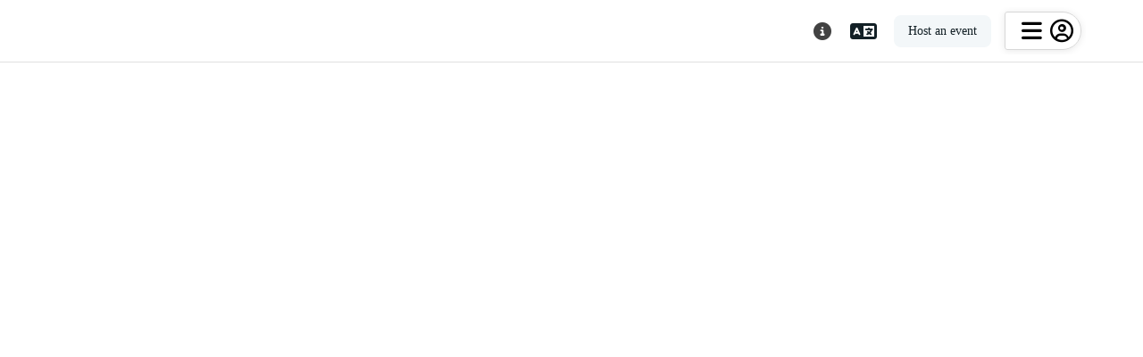

--- FILE ---
content_type: text/css; charset=UTF-8
request_url: https://3common.com/_astro/_@astro-renderers.DTnQaPb8.css?dpl=69811d13b0fa52000815af0c
body_size: 35565
content:
.q-tab.q-tab--active .nav-icon:not(.nav-icon--active){display:none}.q-tab:not(.q-tab--active) .nav-icon.nav-icon--active{display:none}.vue-advanced-cropper{text-align:center;position:relative;user-select:none;max-height:100%;max-width:100%;direction:ltr}.vue-advanced-cropper__stretcher{pointer-events:none;position:relative;max-width:100%;max-height:100%}.vue-advanced-cropper__image{user-select:none;position:absolute;transform-origin:center;max-width:none!important}.vue-advanced-cropper__background,.vue-advanced-cropper__foreground{opacity:1;background:#000;transform:translate(-50%,-50%);position:absolute;top:50%;left:50%}.vue-advanced-cropper__foreground{opacity:.5}.vue-advanced-cropper__boundaries{opacity:1;transform:translate(-50%,-50%);position:absolute;left:50%;top:50%}.vue-advanced-cropper__cropper-wrapper{width:100%;height:100%}.vue-advanced-cropper__image-wrapper{overflow:hidden;position:absolute;width:100%;height:100%}.vue-advanced-cropper__stencil-wrapper{position:absolute}.vue-simple-handler{display:block;background:#fff;height:10px;width:10px}.vue-handler-wrapper{position:absolute;transform:translate(-50%,-50%);width:30px;height:30px}.vue-handler-wrapper__draggable{width:100%;height:100%;display:flex;align-items:center;justify-content:center}.vue-handler-wrapper--west-north{cursor:nw-resize}.vue-handler-wrapper--north{cursor:n-resize}.vue-handler-wrapper--east-north{cursor:ne-resize}.vue-handler-wrapper--east{cursor:e-resize}.vue-handler-wrapper--east-south{cursor:se-resize}.vue-handler-wrapper--south{cursor:s-resize}.vue-handler-wrapper--west-south{cursor:sw-resize}.vue-handler-wrapper--west{cursor:w-resize}.vue-handler-wrapper--disabled{cursor:auto}.vue-line-wrapper{background:none;position:absolute;display:flex;align-items:center;justify-content:center}.vue-line-wrapper--north,.vue-line-wrapper--south{height:12px;width:100%;left:0;transform:translateY(-50%)}.vue-line-wrapper--north{top:0;cursor:n-resize}.vue-line-wrapper--south{top:100%;cursor:s-resize}.vue-line-wrapper--east,.vue-line-wrapper--west{width:12px;height:100%;transform:translate(-50%);top:0}.vue-line-wrapper--east{left:100%;cursor:e-resize}.vue-line-wrapper--west{left:0;cursor:w-resize}.vue-line-wrapper--disabled{cursor:auto}.vue-bounding-box{position:relative;height:100%;width:100%}.vue-bounding-box__handler{position:absolute}.vue-bounding-box__handler--west-north{left:0;top:0}.vue-bounding-box__handler--north{left:50%;top:0}.vue-bounding-box__handler--east-north{left:100%;top:0}.vue-bounding-box__handler--east{left:100%;top:50%}.vue-bounding-box__handler--east-south{left:100%;top:100%}.vue-bounding-box__handler--south{left:50%;top:100%}.vue-bounding-box__handler--west-south{left:0;top:100%}.vue-bounding-box__handler--west{left:0;top:50%}.vue-draggable-area{position:relative}.vue-preview-result{overflow:hidden;box-sizing:border-box;position:absolute;height:100%;width:100%}.vue-preview-result__wrapper{position:absolute}.vue-preview-result__image{pointer-events:none;position:relative;user-select:none;transform-origin:center;max-width:none!important}.vue-rectangle-stencil{position:absolute;height:100%;width:100%;box-sizing:border-box}.vue-rectangle-stencil__preview{position:absolute;width:100%;height:100%}.vue-rectangle-stencil--movable{cursor:move}.vue-circle-stencil{position:absolute;height:100%;width:100%;box-sizing:content-box;cursor:move}.vue-circle-stencil__preview{border-radius:50%;position:absolute;width:100%;height:100%}.vue-circle-stencil--movable{cursor:move}.vue-preview{overflow:hidden;box-sizing:border-box;position:relative}.vue-preview--fill{width:100%;height:100%;position:absolute}.vue-preview__wrapper{position:absolute;height:100%;width:100%}.vue-preview__image{pointer-events:none;position:absolute;user-select:none;transform-origin:center;max-width:none!important}.vue-simple-line{background:none;transition:border .5s;border-color:#ffffff4d;border-width:0;border-style:solid}.vue-simple-line--south,.vue-simple-line--north{height:0;width:100%}.vue-simple-line--east,.vue-simple-line--west{height:100%;width:0}.vue-simple-line--east{border-right-width:1px}.vue-simple-line--west{border-left-width:1px}.vue-simple-line--south{border-bottom-width:1px}.vue-simple-line--north{border-top-width:1px}.vue-simple-line--hover{opacity:1;border-color:#fff}.vue-advanced-cropper__foreground{opacity:.7}.vue-circle-stencil__preview:after,.vue-circle-stencil__preview:before,.vue-rectangle-stencil__preview:after,.vue-rectangle-stencil__preview:before{content:"";opacity:0;-webkit-transition:opacity .25s;transition:opacity .25s;position:absolute;pointer-events:none;z-index:1}.vue-circle-stencil__preview:after,.vue-rectangle-stencil__preview:after{border-left:solid 1px white;border-right:solid 1px white;width:33%;height:100%;-webkit-transform:translateX(-50%);transform:translate(-50%);left:50%;top:0}.vue-circle-stencil__preview:before,.vue-rectangle-stencil__preview:before{border-top:solid 1px white;border-bottom:solid 1px white;height:33%;width:100%;-webkit-transform:translateY(-50%);transform:translateY(-50%);top:50%;left:0}.vue-circle-stencil--moving .vue-rectangle-stencil__preview:after,.vue-circle-stencil--moving .vue-rectangle-stencil__preview:before,.vue-circle-stencil--moving .vue-circle-stencil__preview:after,.vue-circle-stencil--moving .vue-circle-stencil__preview:before,.vue-circle-stencil--resizing .vue-rectangle-stencil__preview:after,.vue-circle-stencil--resizing .vue-rectangle-stencil__preview:before,.vue-circle-stencil--resizing .vue-circle-stencil__preview:after,.vue-circle-stencil--resizing .vue-circle-stencil__preview:before,.vue-rectangle-stencil--moving .vue-rectangle-stencil__preview:after,.vue-rectangle-stencil--moving .vue-rectangle-stencil__preview:before,.vue-rectangle-stencil--moving .vue-circle-stencil__preview:after,.vue-rectangle-stencil--moving .vue-circle-stencil__preview:before,.vue-rectangle-stencil--resizing .vue-rectangle-stencil__preview:after,.vue-rectangle-stencil--resizing .vue-rectangle-stencil__preview:before,.vue-rectangle-stencil--resizing .vue-circle-stencil__preview:after,.vue-rectangle-stencil--resizing .vue-circle-stencil__preview:before{opacity:.7}.vue-simple-line{border-color:#fffc}.vue-simple-handler-wrapper{width:24px;height:24px}.vue-simple-handler-wrapper--west-north{-webkit-transform:translate(0,0);transform:translate(0)}.vue-simple-handler-wrapper--east-south{-webkit-transform:translate(-100%,-100%);transform:translate(-100%,-100%)}.vue-simple-handler-wrapper--west-south{-webkit-transform:translate(0,-100%);transform:translateY(-100%)}.vue-simple-handler-wrapper--east-north{-webkit-transform:translate(-100%,0);transform:translate(-100%)}.vue-simple-handler{display:block;position:relative;-ms-flex-negative:0;flex-shrink:0;-webkit-transition:opacity .5s;transition:opacity .5s;border:none;background:#fff;top:auto;left:auto;height:4px;width:4px;opacity:0}.vue-simple-handler--west-north,.vue-simple-handler--east-south,.vue-simple-handler--west-south,.vue-simple-handler--east-north{display:block;height:16px;width:16px;background:none;opacity:.7}.vue-simple-handler--west-north{border-left:solid 2px white;border-top:solid 2px white}.vue-simple-handler--east-south{border-right:solid 2px white;border-bottom:solid 2px white}.vue-simple-handler--west-south{border-left:solid 2px white;border-bottom:solid 2px white}.vue-simple-handler--east-north{border-right:solid 2px white;border-top:solid 2px white}.vue-simple-handler--hover{opacity:1}.vue-circle-stencil__preview{border:solid 2px rgba(255,255,255,.8)}.vue-circle-stencil .vue-simple-line{border-color:#ffffff4d}.vue-circle-stencil .vue-simple-handler--west-north,.vue-circle-stencil .vue-simple-handler--east-south,.vue-circle-stencil .vue-simple-handler--west-south,.vue-circle-stencil .vue-simple-handler--east-north{opacity:.4}.vue-circle-stencil .vue-simple-handler--hover{opacity:1}[data-v-550e8aad]:root{--q-primary: #132026;--q-secondary: #F55353;--q-accent: #FFA900;--q-dark: #132026;--q-positive: #6FCF97;--q-negative: #D05F5B;--q-info: #0070ff;--q-warning: #F2994A;--q-google: #DB4437;--q-light: rgb(239, 243, 245);--q-light-hover: rgb(227, 234, 237);--q-darker: #1D1D1D;--q-grey: #A0A0A0;--q-green: #132026;--q-facebook: #0081FB;--3c-brand-green: #00cc79;--3c-green: #132026;--3c-dark: #132026;--3c-lightgreen: rgb(183, 255, 226);--3c-lightgrey: rgb(243, 247, 249);--3c-lightsemimedgrey: rgb(188, 199, 203);--3c-lightmedgrey: rgb(201, 212, 216);--3c-grey: rgb(121, 135, 141);--3c-medgrey: rgb(65, 78, 83);--3c-teal: #15e8c9}.bg-brand[data-v-550e8aad]{background-color:var(--3c-brand-green)}.bg-google[data-v-550e8aad]{background-color:var(--q-google)}.bg-light[data-v-550e8aad]{background-color:var(--q-light)}.bg-darker[data-v-550e8aad]{background-color:var(--q-darker)}.bg-grey[data-v-550e8aad]{background-color:var(--q-grey)}.bg-primary-green[data-v-550e8aad]{background-color:var(--q-green)!important}.bg-3c-green[data-v-550e8aad]{background-color:var(--3c-brand-green)!important}.bg-3c-dark[data-v-550e8aad]{background-color:var(--3c-dark)!important}.bg-facebook[data-v-550e8aad]{background-color:var(--q-facebook)}.text-facebook[data-v-550e8aad]{color:var(--q-facebook)}.text-brand[data-v-550e8aad]{color:var(--3c-brand-green)}.text-google[data-v-550e8aad]{color:var(--q-google)}.text-light[data-v-550e8aad]{color:var(--q-light)}.text-3c-grey[data-v-550e8aad]{color:var(--3c-lightsemimedgrey)}.text-darker[data-v-550e8aad]{color:var(--q-darker)}.text-grey[data-v-550e8aad]{color:var(--q-grey)}.text-primary-green[data-v-550e8aad]{color:var(--q-green)}.image-uploader__btn-row[data-v-550e8aad]{width:100%;display:flex;justify-content:flex-end;padding-bottom:12px;padding-right:15px;padding-top:12px}.vue-advanced-cropper[data-v-550e8aad]{height:70vh;width:70vw}.common-avatar,.common-avatar .q-avatar{border-radius:50px}.common-avatar--large{padding:4px}.common-avatar .q-avatar{color:#fff;background-color:var(--v1151ec70)}.common-avatar__edit{border-radius:12px;border:2px solid white;background-color:gray;position:absolute;right:0;bottom:0}.common-avatar__availability{position:absolute;right:2px;top:2px;border-radius:50px;width:16px;height:16px}.footer.footer--hidden{transform:translateY(100%)}.main-back__label{position:absolute;left:50%;transform:translate(-50%)}[data-v-7be51e35]:root{--q-primary: #132026;--q-secondary: #F55353;--q-accent: #FFA900;--q-dark: #132026;--q-positive: #6FCF97;--q-negative: #D05F5B;--q-info: #0070ff;--q-warning: #F2994A;--q-google: #DB4437;--q-light: rgb(239, 243, 245);--q-light-hover: rgb(227, 234, 237);--q-darker: #1D1D1D;--q-grey: #A0A0A0;--q-green: #132026;--q-facebook: #0081FB;--3c-brand-green: #00cc79;--3c-green: #132026;--3c-dark: #132026;--3c-lightgreen: rgb(183, 255, 226);--3c-lightgrey: rgb(243, 247, 249);--3c-lightsemimedgrey: rgb(188, 199, 203);--3c-lightmedgrey: rgb(201, 212, 216);--3c-grey: rgb(121, 135, 141);--3c-medgrey: rgb(65, 78, 83);--3c-teal: #15e8c9}.bg-brand[data-v-7be51e35]{background-color:var(--3c-brand-green)}.bg-google[data-v-7be51e35]{background-color:var(--q-google)}.bg-light[data-v-7be51e35]{background-color:var(--q-light)}.bg-darker[data-v-7be51e35]{background-color:var(--q-darker)}.bg-grey[data-v-7be51e35]{background-color:var(--q-grey)}.bg-primary-green[data-v-7be51e35]{background-color:var(--q-green)!important}.bg-3c-green[data-v-7be51e35]{background-color:var(--3c-brand-green)!important}.bg-3c-dark[data-v-7be51e35]{background-color:var(--3c-dark)!important}.bg-facebook[data-v-7be51e35]{background-color:var(--q-facebook)}.text-facebook[data-v-7be51e35]{color:var(--q-facebook)}.text-brand[data-v-7be51e35]{color:var(--3c-brand-green)}.text-google[data-v-7be51e35]{color:var(--q-google)}.text-light[data-v-7be51e35]{color:var(--q-light)}.text-3c-grey[data-v-7be51e35]{color:var(--3c-lightsemimedgrey)}.text-darker[data-v-7be51e35]{color:var(--q-darker)}.text-grey[data-v-7be51e35]{color:var(--q-grey)}.text-primary-green[data-v-7be51e35]{color:var(--q-green)}.main-header .q-tabs .q-tab[data-v-7be51e35]{padding:0}.main-header .q-tabs .q-tab .q-badge[data-v-7be51e35]{top:-6px;right:-10px;border:2px solid white;font-style:normal}.body--dark .main-header .q-tabs .q-tab .q-badge[data-v-7be51e35]{border:2px solid var(--q-dark)}[data-v-07ef4bc7]:root{--q-primary: #132026;--q-secondary: #F55353;--q-accent: #FFA900;--q-dark: #132026;--q-positive: #6FCF97;--q-negative: #D05F5B;--q-info: #0070ff;--q-warning: #F2994A;--q-google: #DB4437;--q-light: rgb(239, 243, 245);--q-light-hover: rgb(227, 234, 237);--q-darker: #1D1D1D;--q-grey: #A0A0A0;--q-green: #132026;--q-facebook: #0081FB;--3c-brand-green: #00cc79;--3c-green: #132026;--3c-dark: #132026;--3c-lightgreen: rgb(183, 255, 226);--3c-lightgrey: rgb(243, 247, 249);--3c-lightsemimedgrey: rgb(188, 199, 203);--3c-lightmedgrey: rgb(201, 212, 216);--3c-grey: rgb(121, 135, 141);--3c-medgrey: rgb(65, 78, 83);--3c-teal: #15e8c9}.bg-brand[data-v-07ef4bc7]{background-color:var(--3c-brand-green)}.bg-google[data-v-07ef4bc7]{background-color:var(--q-google)}.bg-light[data-v-07ef4bc7]{background-color:var(--q-light)}.bg-darker[data-v-07ef4bc7]{background-color:var(--q-darker)}.bg-grey[data-v-07ef4bc7]{background-color:var(--q-grey)}.bg-primary-green[data-v-07ef4bc7]{background-color:var(--q-green)!important}.bg-3c-green[data-v-07ef4bc7]{background-color:var(--3c-brand-green)!important}.bg-3c-dark[data-v-07ef4bc7]{background-color:var(--3c-dark)!important}.bg-facebook[data-v-07ef4bc7]{background-color:var(--q-facebook)}.text-facebook[data-v-07ef4bc7]{color:var(--q-facebook)}.text-brand[data-v-07ef4bc7]{color:var(--3c-brand-green)}.text-google[data-v-07ef4bc7]{color:var(--q-google)}.text-light[data-v-07ef4bc7]{color:var(--q-light)}.text-3c-grey[data-v-07ef4bc7]{color:var(--3c-lightsemimedgrey)}.text-darker[data-v-07ef4bc7]{color:var(--q-darker)}.text-grey[data-v-07ef4bc7]{color:var(--q-grey)}.text-primary-green[data-v-07ef4bc7]{color:var(--q-green)}html[data-v-07ef4bc7],body[data-v-07ef4bc7]{overflow-x:hidden;font-family:medium;letter-spacing:0px;scroll-behavior:smooth;transition:all .15s ease}body.body--dark[data-v-07ef4bc7]{background-color:var(--q-darker)}a[data-v-07ef4bc7]{color:inherit;text-decoration:none}input[data-v-07ef4bc7],textarea[data-v-07ef4bc7]{font-size:16px!important}.container[data-v-07ef4bc7],.container-sm[data-v-07ef4bc7],.container-md[data-v-07ef4bc7],.container-lg[data-v-07ef4bc7],.container-xl[data-v-07ef4bc7]{width:100%;margin-right:auto;margin-left:auto}@media(min-width:600px){.container[data-v-07ef4bc7],.container-sm[data-v-07ef4bc7]{max-width:540px}}@media(min-width:1024px){.container[data-v-07ef4bc7],.container-sm[data-v-07ef4bc7],.container-md[data-v-07ef4bc7]{max-width:960px}}@media(min-width:1440px){.container[data-v-07ef4bc7],.container-sm[data-v-07ef4bc7],.container-md[data-v-07ef4bc7],.container-lg[data-v-07ef4bc7]{max-width:1200px}}@media(min-width:1920px){.container[data-v-07ef4bc7],.container-sm[data-v-07ef4bc7],.container-md[data-v-07ef4bc7],.container-lg[data-v-07ef4bc7],.container-xl[data-v-07ef4bc7]{max-width:1440px}}.v-enter-active[data-v-07ef4bc7],.v-leave-active[data-v-07ef4bc7]{transition:opacity .3s ease}.v-enter-from[data-v-07ef4bc7],.v-leave-to[data-v-07ef4bc7]{opacity:0}.row.row--space-sm[data-v-07ef4bc7]{margin-left:-8px;margin-right:-8px}.row.row--space-sm>[class^=col-][data-v-07ef4bc7]{padding:8px}.row.row--space-sm>[class^=col-].no-spacing[data-v-07ef4bc7]{padding:0}.row.row--space-md[data-v-07ef4bc7]{margin-left:-16px;margin-right:-16px}.row.row--space-md>[class^=col-][data-v-07ef4bc7]{padding:16px}.row.row--space-md>[class^=col-].no-spacing[data-v-07ef4bc7]{padding:0}.opacity-half[data-v-07ef4bc7]{opacity:.5}.opacity-quater[data-v-07ef4bc7]{opacity:.25}.no-events[data-v-07ef4bc7]{display:flex;justify-content:center;align-items:center;height:100%;width:100%;padding:50px}@media only screen and (max-width:600px){.no-events[data-v-07ef4bc7]{padding:20px}}.no-events__container[data-v-07ef4bc7]{width:100%;height:300px;display:flex;justify-content:center;align-items:center;flex-direction:column;color:var(--3c-grey);background:var(--q-light);padding:10px;border-radius:10px}.no-events__top-text[data-v-07ef4bc7]{font-size:18px;margin-bottom:10px}.no-events__bottom-text[data-v-07ef4bc7]{font-size:16px;text-align:center}.custom-link-input{width:65%;padding:8px;border-radius:8px!important;border:1px solid var(--3c-lightmedgrey)!important}.custom-link-input .q-field__control:before,.custom-link-input .q-field__control:after{display:none!important}.custom-link-input .q-field__control{border-radius:8px!important;border:1px solid var(--3c-lightmedgrey)!important}.custom-link-input .q-field__control:focus{border-width:1px!important}.custom-link-input input{font-family:medium;padding:6px 12px!important;font-size:14px!important;color:var(--3c-medgrey)}.common-share-dialog-embed-text-wrap{white-space:normal;word-wrap:break-word;overflow-wrap:break-word;max-width:250px}.event-card-big-new{width:100%;position:relative;overflow:hidden;cursor:pointer}.event-card-big-new__image{position:relative;aspect-ratio:1/.7}[data-v-ea21238d]:root{--q-primary: #132026;--q-secondary: #F55353;--q-accent: #FFA900;--q-dark: #132026;--q-positive: #6FCF97;--q-negative: #D05F5B;--q-info: #0070ff;--q-warning: #F2994A;--q-google: #DB4437;--q-light: rgb(239, 243, 245);--q-light-hover: rgb(227, 234, 237);--q-darker: #1D1D1D;--q-grey: #A0A0A0;--q-green: #132026;--q-facebook: #0081FB;--3c-brand-green: #00cc79;--3c-green: #132026;--3c-dark: #132026;--3c-lightgreen: rgb(183, 255, 226);--3c-lightgrey: rgb(243, 247, 249);--3c-lightsemimedgrey: rgb(188, 199, 203);--3c-lightmedgrey: rgb(201, 212, 216);--3c-grey: rgb(121, 135, 141);--3c-medgrey: rgb(65, 78, 83);--3c-teal: #15e8c9}.bg-brand[data-v-ea21238d]{background-color:var(--3c-brand-green)}.bg-google[data-v-ea21238d]{background-color:var(--q-google)}.bg-light[data-v-ea21238d]{background-color:var(--q-light)}.bg-darker[data-v-ea21238d]{background-color:var(--q-darker)}.bg-grey[data-v-ea21238d]{background-color:var(--q-grey)}.bg-primary-green[data-v-ea21238d]{background-color:var(--q-green)!important}.bg-3c-green[data-v-ea21238d]{background-color:var(--3c-brand-green)!important}.bg-3c-dark[data-v-ea21238d]{background-color:var(--3c-dark)!important}.bg-facebook[data-v-ea21238d]{background-color:var(--q-facebook)}.text-facebook[data-v-ea21238d]{color:var(--q-facebook)}.text-brand[data-v-ea21238d]{color:var(--3c-brand-green)}.text-google[data-v-ea21238d]{color:var(--q-google)}.text-light[data-v-ea21238d]{color:var(--q-light)}.text-3c-grey[data-v-ea21238d]{color:var(--3c-lightsemimedgrey)}.text-darker[data-v-ea21238d]{color:var(--q-darker)}.text-grey[data-v-ea21238d]{color:var(--q-grey)}.text-primary-green[data-v-ea21238d]{color:var(--q-green)}html[data-v-ea21238d],body[data-v-ea21238d]{overflow-x:hidden;font-family:medium;letter-spacing:0px;scroll-behavior:smooth;transition:all .15s ease}body.body--dark[data-v-ea21238d]{background-color:var(--q-darker)}a[data-v-ea21238d]{color:inherit;text-decoration:none}input[data-v-ea21238d],textarea[data-v-ea21238d]{font-size:16px!important}.container[data-v-ea21238d],.container-sm[data-v-ea21238d],.container-md[data-v-ea21238d],.container-lg[data-v-ea21238d],.container-xl[data-v-ea21238d]{width:100%;margin-right:auto;margin-left:auto}@media(min-width:600px){.container[data-v-ea21238d],.container-sm[data-v-ea21238d]{max-width:540px}}@media(min-width:1024px){.container[data-v-ea21238d],.container-sm[data-v-ea21238d],.container-md[data-v-ea21238d]{max-width:960px}}@media(min-width:1440px){.container[data-v-ea21238d],.container-sm[data-v-ea21238d],.container-md[data-v-ea21238d],.container-lg[data-v-ea21238d]{max-width:1200px}}@media(min-width:1920px){.container[data-v-ea21238d],.container-sm[data-v-ea21238d],.container-md[data-v-ea21238d],.container-lg[data-v-ea21238d],.container-xl[data-v-ea21238d]{max-width:1440px}}.v-enter-active[data-v-ea21238d],.v-leave-active[data-v-ea21238d]{transition:opacity .3s ease}.v-enter-from[data-v-ea21238d],.v-leave-to[data-v-ea21238d]{opacity:0}.row.row--space-sm[data-v-ea21238d]{margin-left:-8px;margin-right:-8px}.row.row--space-sm>[class^=col-][data-v-ea21238d]{padding:8px}.row.row--space-sm>[class^=col-].no-spacing[data-v-ea21238d]{padding:0}.row.row--space-md[data-v-ea21238d]{margin-left:-16px;margin-right:-16px}.row.row--space-md>[class^=col-][data-v-ea21238d]{padding:16px}.row.row--space-md>[class^=col-].no-spacing[data-v-ea21238d]{padding:0}.opacity-half[data-v-ea21238d]{opacity:.5}.opacity-quater[data-v-ea21238d]{opacity:.25}@media only screen and (max-width:600px){.mobile_margin[data-v-ea21238d]{margin-bottom:70px!important}}[data-v-ad9a7d73]:root{--q-primary: #132026;--q-secondary: #F55353;--q-accent: #FFA900;--q-dark: #132026;--q-positive: #6FCF97;--q-negative: #D05F5B;--q-info: #0070ff;--q-warning: #F2994A;--q-google: #DB4437;--q-light: rgb(239, 243, 245);--q-light-hover: rgb(227, 234, 237);--q-darker: #1D1D1D;--q-grey: #A0A0A0;--q-green: #132026;--q-facebook: #0081FB;--3c-brand-green: #00cc79;--3c-green: #132026;--3c-dark: #132026;--3c-lightgreen: rgb(183, 255, 226);--3c-lightgrey: rgb(243, 247, 249);--3c-lightsemimedgrey: rgb(188, 199, 203);--3c-lightmedgrey: rgb(201, 212, 216);--3c-grey: rgb(121, 135, 141);--3c-medgrey: rgb(65, 78, 83);--3c-teal: #15e8c9}.bg-brand[data-v-ad9a7d73]{background-color:var(--3c-brand-green)}.bg-google[data-v-ad9a7d73]{background-color:var(--q-google)}.bg-light[data-v-ad9a7d73]{background-color:var(--q-light)}.bg-darker[data-v-ad9a7d73]{background-color:var(--q-darker)}.bg-grey[data-v-ad9a7d73]{background-color:var(--q-grey)}.bg-primary-green[data-v-ad9a7d73]{background-color:var(--q-green)!important}.bg-3c-green[data-v-ad9a7d73]{background-color:var(--3c-brand-green)!important}.bg-3c-dark[data-v-ad9a7d73]{background-color:var(--3c-dark)!important}.bg-facebook[data-v-ad9a7d73]{background-color:var(--q-facebook)}.text-facebook[data-v-ad9a7d73]{color:var(--q-facebook)}.text-brand[data-v-ad9a7d73]{color:var(--3c-brand-green)}.text-google[data-v-ad9a7d73]{color:var(--q-google)}.text-light[data-v-ad9a7d73]{color:var(--q-light)}.text-3c-grey[data-v-ad9a7d73]{color:var(--3c-lightsemimedgrey)}.text-darker[data-v-ad9a7d73]{color:var(--q-darker)}.text-grey[data-v-ad9a7d73]{color:var(--q-grey)}.text-primary-green[data-v-ad9a7d73]{color:var(--q-green)}html[data-v-ad9a7d73],body[data-v-ad9a7d73]{overflow-x:hidden;font-family:medium;letter-spacing:0px;scroll-behavior:smooth;transition:all .15s ease}body.body--dark[data-v-ad9a7d73]{background-color:var(--q-darker)}a[data-v-ad9a7d73]{color:inherit;text-decoration:none}input[data-v-ad9a7d73],textarea[data-v-ad9a7d73]{font-size:16px!important}.container[data-v-ad9a7d73],.container-sm[data-v-ad9a7d73],.container-md[data-v-ad9a7d73],.container-lg[data-v-ad9a7d73],.container-xl[data-v-ad9a7d73]{width:100%;margin-right:auto;margin-left:auto}@media(min-width:600px){.container[data-v-ad9a7d73],.container-sm[data-v-ad9a7d73]{max-width:540px}}@media(min-width:1024px){.container[data-v-ad9a7d73],.container-sm[data-v-ad9a7d73],.container-md[data-v-ad9a7d73]{max-width:960px}}@media(min-width:1440px){.container[data-v-ad9a7d73],.container-sm[data-v-ad9a7d73],.container-md[data-v-ad9a7d73],.container-lg[data-v-ad9a7d73]{max-width:1200px}}@media(min-width:1920px){.container[data-v-ad9a7d73],.container-sm[data-v-ad9a7d73],.container-md[data-v-ad9a7d73],.container-lg[data-v-ad9a7d73],.container-xl[data-v-ad9a7d73]{max-width:1440px}}.v-enter-active[data-v-ad9a7d73],.v-leave-active[data-v-ad9a7d73]{transition:opacity .3s ease}.v-enter-from[data-v-ad9a7d73],.v-leave-to[data-v-ad9a7d73]{opacity:0}.row.row--space-sm[data-v-ad9a7d73]{margin-left:-8px;margin-right:-8px}.row.row--space-sm>[class^=col-][data-v-ad9a7d73]{padding:8px}.row.row--space-sm>[class^=col-].no-spacing[data-v-ad9a7d73]{padding:0}.row.row--space-md[data-v-ad9a7d73]{margin-left:-16px;margin-right:-16px}.row.row--space-md>[class^=col-][data-v-ad9a7d73]{padding:16px}.row.row--space-md>[class^=col-].no-spacing[data-v-ad9a7d73]{padding:0}.opacity-half[data-v-ad9a7d73]{opacity:.5}.opacity-quater[data-v-ad9a7d73]{opacity:.25}.explore-categories[data-v-ad9a7d73]{position:relative;width:100%;display:flex;flex-direction:row;justify-content:center;height:70px}@media only screen and (max-width:600px){.explore-categories[data-v-ad9a7d73]{height:70px}}.explore-categories__carousel[data-v-ad9a7d73]{display:flex;flex-wrap:nowrap;overflow-x:scroll}.explore-categories__carousel[data-v-ad9a7d73]::-webkit-scrollbar{display:none}.explore-categories__carousel[data-v-ad9a7d73]{-ms-overflow-style:none;scrollbar-width:none}.explore-categories__category[data-v-ad9a7d73]{cursor:pointer;font-size:12px;color:#595959;padding:3px}.explore-categories__category-inner[data-v-ad9a7d73]{position:relative;display:flex;flex-direction:column;padding:8px;width:100%;border-bottom:1px solid white}@media screen and (min-width:600px){.explore-categories__category-inner[data-v-ad9a7d73]:hover:after{content:"";position:absolute;bottom:0;right:16px;left:16px;height:1px;background-color:#595959}}.explore-categories__category-inner-active[data-v-ad9a7d73]{color:var(--3c-dark)}.explore-categories__category-inner-active[data-v-ad9a7d73]:after{content:"";position:absolute;bottom:0;right:16px;left:16px;height:1px;background-color:var(--3c-dark)}.explore-categories__category-icon[data-v-ad9a7d73]{font-size:28px;font-weight:200}.explore-categories__scroll-left[data-v-ad9a7d73],.explore-categories__scroll-right[data-v-ad9a7d73]{padding:5px;height:100%;align-self:center;font-size:35px;font-weight:200;color:#595959;cursor:pointer}@media only screen and (max-width:600px){.explore-categories__scroll-left[data-v-ad9a7d73],.explore-categories__scroll-right[data-v-ad9a7d73]{display:none}}.explore-categories__scroll-left.disabled-btn[data-v-ad9a7d73],.explore-categories__scroll-right.disabled-btn[data-v-ad9a7d73]{opacity:.2;cursor:default}.explore-categories__scroll-left[data-v-ad9a7d73]{transform:rotate(180deg)}@media(max-width:1024px){.home-page .swiper-slide>.event-card{max-width:calc(100% - 32px)}.home-page .fa-icon32:before{content:url(~assets/favicon-32x32.png)}}[data-v-57a61a9a]:root{--q-primary: #132026;--q-secondary: #F55353;--q-accent: #FFA900;--q-dark: #132026;--q-positive: #6FCF97;--q-negative: #D05F5B;--q-info: #0070ff;--q-warning: #F2994A;--q-google: #DB4437;--q-light: rgb(239, 243, 245);--q-light-hover: rgb(227, 234, 237);--q-darker: #1D1D1D;--q-grey: #A0A0A0;--q-green: #132026;--q-facebook: #0081FB;--3c-brand-green: #00cc79;--3c-green: #132026;--3c-dark: #132026;--3c-lightgreen: rgb(183, 255, 226);--3c-lightgrey: rgb(243, 247, 249);--3c-lightsemimedgrey: rgb(188, 199, 203);--3c-lightmedgrey: rgb(201, 212, 216);--3c-grey: rgb(121, 135, 141);--3c-medgrey: rgb(65, 78, 83);--3c-teal: #15e8c9}.bg-brand[data-v-57a61a9a]{background-color:var(--3c-brand-green)}.bg-google[data-v-57a61a9a]{background-color:var(--q-google)}.bg-light[data-v-57a61a9a]{background-color:var(--q-light)}.bg-darker[data-v-57a61a9a]{background-color:var(--q-darker)}.bg-grey[data-v-57a61a9a]{background-color:var(--q-grey)}.bg-primary-green[data-v-57a61a9a]{background-color:var(--q-green)!important}.bg-3c-green[data-v-57a61a9a]{background-color:var(--3c-brand-green)!important}.bg-3c-dark[data-v-57a61a9a]{background-color:var(--3c-dark)!important}.bg-facebook[data-v-57a61a9a]{background-color:var(--q-facebook)}.text-facebook[data-v-57a61a9a]{color:var(--q-facebook)}.text-brand[data-v-57a61a9a]{color:var(--3c-brand-green)}.text-google[data-v-57a61a9a]{color:var(--q-google)}.text-light[data-v-57a61a9a]{color:var(--q-light)}.text-3c-grey[data-v-57a61a9a]{color:var(--3c-lightsemimedgrey)}.text-darker[data-v-57a61a9a]{color:var(--q-darker)}.text-grey[data-v-57a61a9a]{color:var(--q-grey)}.text-primary-green[data-v-57a61a9a]{color:var(--q-green)}html[data-v-57a61a9a],body[data-v-57a61a9a]{overflow-x:hidden;font-family:medium;letter-spacing:0px;scroll-behavior:smooth;transition:all .15s ease}body.body--dark[data-v-57a61a9a]{background-color:var(--q-darker)}a[data-v-57a61a9a]{color:inherit;text-decoration:none}input[data-v-57a61a9a],textarea[data-v-57a61a9a]{font-size:16px!important}.container[data-v-57a61a9a],.container-sm[data-v-57a61a9a],.container-md[data-v-57a61a9a],.container-lg[data-v-57a61a9a],.container-xl[data-v-57a61a9a]{width:100%;margin-right:auto;margin-left:auto}@media(min-width:600px){.container[data-v-57a61a9a],.container-sm[data-v-57a61a9a]{max-width:540px}}@media(min-width:1024px){.container[data-v-57a61a9a],.container-sm[data-v-57a61a9a],.container-md[data-v-57a61a9a]{max-width:960px}}@media(min-width:1440px){.container[data-v-57a61a9a],.container-sm[data-v-57a61a9a],.container-md[data-v-57a61a9a],.container-lg[data-v-57a61a9a]{max-width:1200px}}@media(min-width:1920px){.container[data-v-57a61a9a],.container-sm[data-v-57a61a9a],.container-md[data-v-57a61a9a],.container-lg[data-v-57a61a9a],.container-xl[data-v-57a61a9a]{max-width:1440px}}.v-enter-active[data-v-57a61a9a],.v-leave-active[data-v-57a61a9a]{transition:opacity .3s ease}.v-enter-from[data-v-57a61a9a],.v-leave-to[data-v-57a61a9a]{opacity:0}.row.row--space-sm[data-v-57a61a9a]{margin-left:-8px;margin-right:-8px}.row.row--space-sm>[class^=col-][data-v-57a61a9a]{padding:8px}.row.row--space-sm>[class^=col-].no-spacing[data-v-57a61a9a]{padding:0}.row.row--space-md[data-v-57a61a9a]{margin-left:-16px;margin-right:-16px}.row.row--space-md>[class^=col-][data-v-57a61a9a]{padding:16px}.row.row--space-md>[class^=col-].no-spacing[data-v-57a61a9a]{padding:0}.opacity-half[data-v-57a61a9a]{opacity:.5}.opacity-quater[data-v-57a61a9a]{opacity:.25}.explore-general-search__left[data-v-57a61a9a]{width:45px;height:30px;display:flex;justify-content:center;align-items:center;margin-right:10px}.explore-general-search__event-image[data-v-57a61a9a]{height:30px;width:45px;border-radius:4px}.explore-general-search__host-image[data-v-57a61a9a]{width:30px;height:30px;border-radius:50%}.explore-general-search__icon[data-v-57a61a9a]{width:30px;height:30px;font-size:22px;font-weight:200}.explore-general-search__label[data-v-57a61a9a]{font-size:16px;color:var(--3c-grey);min-height:unset;padding:0;margin-top:10px}.q-list--separator>.q-item-type+.q-item-type[data-v-57a61a9a],.q-list--separator>.q-virtual-scroll__content>.q-item-type+.q-item-type[data-v-57a61a9a]{border-top:none!important}.q-field--auto-height .q-field__control[data-v-57a61a9a],.q-field--auto-height .q-field__native[data-v-57a61a9a]{height:auto!important;min-height:unset!important}.mobile-explore-search .q-field__control{border-radius:10px!important}.selection-item{cursor:pointer;padding:8px}.selection-item:hover{transition:all .3s;background-color:var(--q-light);border-radius:10px}.selection-item:active{transition:all .3s;transform:scale(1)}.selection-item span{-webkit-touch-callout:none;-webkit-user-select:none;-khtml-user-select:none;-moz-user-select:none;-ms-user-select:none;user-select:none}.common-language-element{white-space:nowrap}.common-language-element>span.fi{border-radius:3px}.explore-lang-selector{color:var(--3c-dark)}@media only screen and (max-width:600px){.explore-lang-selector .q-icon{position:relative;top:1px}}[data-v-25a64bf3]:root{--q-primary: #132026;--q-secondary: #F55353;--q-accent: #FFA900;--q-dark: #132026;--q-positive: #6FCF97;--q-negative: #D05F5B;--q-info: #0070ff;--q-warning: #F2994A;--q-google: #DB4437;--q-light: rgb(239, 243, 245);--q-light-hover: rgb(227, 234, 237);--q-darker: #1D1D1D;--q-grey: #A0A0A0;--q-green: #132026;--q-facebook: #0081FB;--3c-brand-green: #00cc79;--3c-green: #132026;--3c-dark: #132026;--3c-lightgreen: rgb(183, 255, 226);--3c-lightgrey: rgb(243, 247, 249);--3c-lightsemimedgrey: rgb(188, 199, 203);--3c-lightmedgrey: rgb(201, 212, 216);--3c-grey: rgb(121, 135, 141);--3c-medgrey: rgb(65, 78, 83);--3c-teal: #15e8c9}.bg-brand[data-v-25a64bf3]{background-color:var(--3c-brand-green)}.bg-google[data-v-25a64bf3]{background-color:var(--q-google)}.bg-light[data-v-25a64bf3]{background-color:var(--q-light)}.bg-darker[data-v-25a64bf3]{background-color:var(--q-darker)}.bg-grey[data-v-25a64bf3]{background-color:var(--q-grey)}.bg-primary-green[data-v-25a64bf3]{background-color:var(--q-green)!important}.bg-3c-green[data-v-25a64bf3]{background-color:var(--3c-brand-green)!important}.bg-3c-dark[data-v-25a64bf3]{background-color:var(--3c-dark)!important}.bg-facebook[data-v-25a64bf3]{background-color:var(--q-facebook)}.text-facebook[data-v-25a64bf3]{color:var(--q-facebook)}.text-brand[data-v-25a64bf3]{color:var(--3c-brand-green)}.text-google[data-v-25a64bf3]{color:var(--q-google)}.text-light[data-v-25a64bf3]{color:var(--q-light)}.text-3c-grey[data-v-25a64bf3]{color:var(--3c-lightsemimedgrey)}.text-darker[data-v-25a64bf3]{color:var(--q-darker)}.text-grey[data-v-25a64bf3]{color:var(--q-grey)}.text-primary-green[data-v-25a64bf3]{color:var(--q-green)}html[data-v-25a64bf3],body[data-v-25a64bf3]{overflow-x:hidden;font-family:medium;letter-spacing:0px;scroll-behavior:smooth;transition:all .15s ease}body.body--dark[data-v-25a64bf3]{background-color:var(--q-darker)}a[data-v-25a64bf3]{color:inherit;text-decoration:none}input[data-v-25a64bf3],textarea[data-v-25a64bf3]{font-size:16px!important}.container[data-v-25a64bf3],.container-sm[data-v-25a64bf3],.container-md[data-v-25a64bf3],.container-lg[data-v-25a64bf3],.container-xl[data-v-25a64bf3]{width:100%;margin-right:auto;margin-left:auto}@media(min-width:600px){.container[data-v-25a64bf3],.container-sm[data-v-25a64bf3]{max-width:540px}}@media(min-width:1024px){.container[data-v-25a64bf3],.container-sm[data-v-25a64bf3],.container-md[data-v-25a64bf3]{max-width:960px}}@media(min-width:1440px){.container[data-v-25a64bf3],.container-sm[data-v-25a64bf3],.container-md[data-v-25a64bf3],.container-lg[data-v-25a64bf3]{max-width:1200px}}@media(min-width:1920px){.container[data-v-25a64bf3],.container-sm[data-v-25a64bf3],.container-md[data-v-25a64bf3],.container-lg[data-v-25a64bf3],.container-xl[data-v-25a64bf3]{max-width:1440px}}.v-enter-active[data-v-25a64bf3],.v-leave-active[data-v-25a64bf3]{transition:opacity .3s ease}.v-enter-from[data-v-25a64bf3],.v-leave-to[data-v-25a64bf3]{opacity:0}.row.row--space-sm[data-v-25a64bf3]{margin-left:-8px;margin-right:-8px}.row.row--space-sm>[class^=col-][data-v-25a64bf3]{padding:8px}.row.row--space-sm>[class^=col-].no-spacing[data-v-25a64bf3]{padding:0}.row.row--space-md[data-v-25a64bf3]{margin-left:-16px;margin-right:-16px}.row.row--space-md>[class^=col-][data-v-25a64bf3]{padding:16px}.row.row--space-md>[class^=col-].no-spacing[data-v-25a64bf3]{padding:0}.opacity-half[data-v-25a64bf3]{opacity:.5}.opacity-quater[data-v-25a64bf3]{opacity:.25}.search-bar[data-v-25a64bf3]{margin:10px 0;width:100%;height:48px;border-radius:26px;border:1px solid rgba(0,0,0,.2);box-shadow:0 1px 2px #00000014,0 4px 12px #0000000d;transition:box-shadow .2s cubic-bezier(.2,0,0,1);display:flex;flex-direction:row;flex-wrap:nowrap;align-items:center;justify-content:space-between;max-width:550px;font-size:14px;color:var(--3c-dark);padding-top:8px;padding-bottom:8px}.search-bar[data-v-25a64bf3]:hover{box-shadow:0 2px 4px #0000002e}@media only screen and (max-width:600px){.search-bar[data-v-25a64bf3]{width:100%}}.search-bar__left[data-v-25a64bf3],.search-bar__right[data-v-25a64bf3]{cursor:pointer;height:48px;text-align:left;display:flex;flex-direction:row;flex-wrap:nowrap;align-items:center}.search-bar__left[data-v-25a64bf3]{border-radius:59px 0 0 59px;padding-left:10px;padding-right:10px;position:relative}.search-bar__left[data-v-25a64bf3]:after{content:"";position:absolute;right:0;top:12px;bottom:12px;width:1px;background-color:var(--3c-grey)}.search-bar__right[data-v-25a64bf3]{border-radius:0 59px 59px 0;padding-right:15px;width:100%;justify-content:space-between}.q-menu{max-height:none!important}.desktop-search-button .q-btn__content{width:100%!important}.category-scroll{overflow:hidden;touch-action:none;user-select:none}.category-scroll-mobile{-ms-overflow-style:none;scrollbar-width:none}.category-scroll-mobile::-webkit-scrollbar{display:none}[data-v-076df373]:root{--q-primary: #132026;--q-secondary: #F55353;--q-accent: #FFA900;--q-dark: #132026;--q-positive: #6FCF97;--q-negative: #D05F5B;--q-info: #0070ff;--q-warning: #F2994A;--q-google: #DB4437;--q-light: rgb(239, 243, 245);--q-light-hover: rgb(227, 234, 237);--q-darker: #1D1D1D;--q-grey: #A0A0A0;--q-green: #132026;--q-facebook: #0081FB;--3c-brand-green: #00cc79;--3c-green: #132026;--3c-dark: #132026;--3c-lightgreen: rgb(183, 255, 226);--3c-lightgrey: rgb(243, 247, 249);--3c-lightsemimedgrey: rgb(188, 199, 203);--3c-lightmedgrey: rgb(201, 212, 216);--3c-grey: rgb(121, 135, 141);--3c-medgrey: rgb(65, 78, 83);--3c-teal: #15e8c9}.bg-brand[data-v-076df373]{background-color:var(--3c-brand-green)}.bg-google[data-v-076df373]{background-color:var(--q-google)}.bg-light[data-v-076df373]{background-color:var(--q-light)}.bg-darker[data-v-076df373]{background-color:var(--q-darker)}.bg-grey[data-v-076df373]{background-color:var(--q-grey)}.bg-primary-green[data-v-076df373]{background-color:var(--q-green)!important}.bg-3c-green[data-v-076df373]{background-color:var(--3c-brand-green)!important}.bg-3c-dark[data-v-076df373]{background-color:var(--3c-dark)!important}.bg-facebook[data-v-076df373]{background-color:var(--q-facebook)}.text-facebook[data-v-076df373]{color:var(--q-facebook)}.text-brand[data-v-076df373]{color:var(--3c-brand-green)}.text-google[data-v-076df373]{color:var(--q-google)}.text-light[data-v-076df373]{color:var(--q-light)}.text-3c-grey[data-v-076df373]{color:var(--3c-lightsemimedgrey)}.text-darker[data-v-076df373]{color:var(--q-darker)}.text-grey[data-v-076df373]{color:var(--q-grey)}.text-primary-green[data-v-076df373]{color:var(--q-green)}@media(max-width:1400px){.hidebuttonifscreenistoosmall[data-v-076df373]{display:none}}@media(max-width:1600px){.hidebuttonifscreenistoosmallauthed[data-v-076df373]{display:none}}@media(min-width:1401px){.hidebuttonifscreenistoobig[data-v-076df373]{display:none}}@media(min-width:1601px){.hidebuttonifscreenistoobigauthed[data-v-076df373]{display:none}}.auth-header .q-tabs .q-tab[data-v-076df373]{padding:0}.auth-header .q-tabs .q-tab .q-badge[data-v-076df373]{top:-6px;right:-10px;border:2px solid white;font-style:normal}.body--dark .auth-header .q-tabs .q-tab .q-badge[data-v-076df373]{border:2px solid var(--q-dark)}.auth-header .q-btn__content .q-icon[data-v-076df373]{font-size:20px}.auth-header .move-search[data-v-076df373]{position:absolute!important;top:18px!important}.auth-header__search[data-v-076df373]{width:100%;height:54px;border-radius:59px;border:1px solid var(--q-dark);display:flex;flex-direction:row;flex-wrap:nowrap;align-items:center;justify-content:space-between;max-width:600px;box-shadow:#dedede 0 0 8px}.auth-header__search__left[data-v-076df373],.auth-header__search__right[data-v-076df373]{cursor:pointer;height:52px;text-align:left;display:flex;flex-direction:row;flex-wrap:nowrap;align-items:center}.auth-header__search__left[data-v-076df373]:hover,.auth-header__search__right[data-v-076df373]:hover{background-color:var(--q-light)}.auth-header__search__left[data-v-076df373]{border-radius:59px 0 0 59px;padding-left:15px;padding-right:15px}.auth-header__search__right[data-v-076df373]{border-radius:0 59px 59px 0;padding-right:5px;width:100%;justify-content:space-between}footer.footer .footer__plus{margin-top:-25px}footer.footer .footer__tabs.q-tabs>.q-tabs__content{overflow:visible}footer.footer .footer__plus{margin-top:-16px;box-shadow:0 1px 5px #0003,0 2px 2px #00000024,0 3px 1px -2px #0000001f;border-radius:50%}.bottom-sheet__content{height:85vh!important;overflow:hidden}.body--dark .bottom-sheet__card{background-color:var(--q-darker)}[data-v-9c12c909]:root{--q-primary: #132026;--q-secondary: #F55353;--q-accent: #FFA900;--q-dark: #132026;--q-positive: #6FCF97;--q-negative: #D05F5B;--q-info: #0070ff;--q-warning: #F2994A;--q-google: #DB4437;--q-light: rgb(239, 243, 245);--q-light-hover: rgb(227, 234, 237);--q-darker: #1D1D1D;--q-grey: #A0A0A0;--q-green: #132026;--q-facebook: #0081FB;--3c-brand-green: #00cc79;--3c-green: #132026;--3c-dark: #132026;--3c-lightgreen: rgb(183, 255, 226);--3c-lightgrey: rgb(243, 247, 249);--3c-lightsemimedgrey: rgb(188, 199, 203);--3c-lightmedgrey: rgb(201, 212, 216);--3c-grey: rgb(121, 135, 141);--3c-medgrey: rgb(65, 78, 83);--3c-teal: #15e8c9}.bg-brand[data-v-9c12c909]{background-color:var(--3c-brand-green)}.bg-google[data-v-9c12c909]{background-color:var(--q-google)}.bg-light[data-v-9c12c909]{background-color:var(--q-light)}.bg-darker[data-v-9c12c909]{background-color:var(--q-darker)}.bg-grey[data-v-9c12c909]{background-color:var(--q-grey)}.bg-primary-green[data-v-9c12c909]{background-color:var(--q-green)!important}.bg-3c-green[data-v-9c12c909]{background-color:var(--3c-brand-green)!important}.bg-3c-dark[data-v-9c12c909]{background-color:var(--3c-dark)!important}.bg-facebook[data-v-9c12c909]{background-color:var(--q-facebook)}.text-facebook[data-v-9c12c909]{color:var(--q-facebook)}.text-brand[data-v-9c12c909]{color:var(--3c-brand-green)}.text-google[data-v-9c12c909]{color:var(--q-google)}.text-light[data-v-9c12c909]{color:var(--q-light)}.text-3c-grey[data-v-9c12c909]{color:var(--3c-lightsemimedgrey)}.text-darker[data-v-9c12c909]{color:var(--q-darker)}.text-grey[data-v-9c12c909]{color:var(--q-grey)}.text-primary-green[data-v-9c12c909]{color:var(--q-green)}h3[data-v-9c12c909]{font-size:var(--v212e5abd);margin:0;line-height:var(--v212e5abd);color:var(--3c-dark)}ul[data-v-9c12c909]{list-style:none;padding:0;margin:1em 0 0}ul li[data-v-9c12c909]{margin-bottom:1em}ul li a[data-v-9c12c909]{text-decoration:none;color:var(--3c-medgrey);font-size:var(--v1e87f32a)}ul li a[data-v-9c12c909]:hover{color:var(--3c-dark)}.bottom-links[data-v-9c12c909]{font-size:var(--v1e87f32a)}/*!
* @preserve
*
* ++++++++++++++++++++++
* Add to Calendar Button
* ++++++++++++++++++++++
*
* Style: Default
*
* Version: 1.18.8
* Creator: Jens Kuerschner (https://jenskuerschner.de)
* Project: https://github.com/add2cal/add-to-calendar-button
* License: Apache-2.0 with “Commons Clause” License Condition v1.0
* Note:    DO NOT REMOVE THE COPYRIGHT NOTICE ABOVE!
* 
*/.atcb{display:none}:root{--base-font-size-l: 16px;--base-font-size-m: 16px;--base-font-size-s: 16px;--font: arial, helvetica, sans-serif;--atcb-keyboard-focus: #1e90ff;--atcb-background: #f5f5f5;--atcb-background-hover: #fff;--atcb-border: #d2d2d2;--atcb-text: #333;--atcb-text-2: #000;--atcb-close-background: #e5e5e5;--atcb-close-text: #777;--atcb-overlay-background: rgba(20 20 20 / 25%);--atcb-modal-background: #f5f5f5;--atcb-modal-buttons-bar: #c6c8cd;--atcb-modal-btn-background: #f5f5f5;--atcb-modal-btn-sec-background: #e2e1e6;--atcb-modal-btn-background-hover: #fff;--atcb-modal-btn-text: #2e2e2e;--atcb-modal-btn-text-hover: #161616;--atcb-modal-btn-sec-text: #666567;--atcb-modal-date-btn-text: #1d1d1e;--atcb-modal-date-btn-text-2: #3a3a3f;--atcb-modal-date-btn-cal-text: #fff;--atcb-modal-date-btn-cal-text-2: #d3d2d7;--atcb-modal-date-btn-cal-background: #313132;--atcb-modal-date-btn-background: #eae9ed;--atcb-modal-date-btn-background-hover: #fff;--atcb-shadow-button: rgba(0 0 0 / 30%) 2px 5px 18px -1px, rgba(0 0 0 / 25%) 2px 2px 10px -3px;--atcb-shadow-button-hover: rgba(0 0 0 / 40%) 2px 5px 18px -1px, rgba(0 0 0 / 35%) 2px 2px 10px -3px;--atcb-shadow-button-active: rgba(0 0 0 / 50%) 2px 5px 18px -1px, rgba(0 0 0 / 45%) 2px 2px 10px -3px;--atcb-shadow-list: rgba(0 0 0 / 20%) 2px 5px 18px -1px, rgba(0 0 0 / 40%) 2px 2px 10px -3px;--atcb-shadow-list-modal: rgba(0 0 0 / 60%) 3px 6px 40px -5px, rgba(0 0 0 / 60%) 3px 3px 15px -4px;--atcb-shadow-modal: drop-shadow(5px 8px 30px rgba(0 0 0 / 70%));--atcb-shadow-modal-date-btn: rgba(0 0 0 / 40%) 1px 3px 15px -4px, rgba(0 0 0 / 20%) 1px 1px 8px -4px;--atcb-shadow-modal-date-btn-hover: rgba(0 0 0 / 40%) 4px 6px 18px -1px, rgba(0 0 0 / 35%) 4px 5px 25px -2px;--atcb-shadow-modal-button: rgba(0 0 0 / 10%) 2px 3px 10px -3px,rgba(0 0 0 / 25%) 1px 1px 8px -4px;--atcb-shadow-modal-button-hover: rgba(0 0 0 / 35%) 3px 5px 15px -2px,rgba(0 0 0 / 20%) 2px 4px 25px -6px;--atcb-checkmark-background: radial-gradient(circle,#fff 0,rgba(255 255 255 / 80%) 40%,rgba(255 255 255 / 0%) 70%);--bg-cursor: url("data:image/svg+xml,%3Csvg xmlns='http://www.w3.org/2000/svg' fill='%23777' width='16' height='16' viewBox='0 0 122.878 122.88'%3E%3Cpath d='M1.426 8.313a4.87 4.87 0 0 1 0-6.886 4.87 4.87 0 0 1 6.886 0l53.127 53.127 53.127-53.127a4.87 4.87 0 0 1 6.887 0 4.87 4.87 0 0 1 0 6.886L68.324 61.439l53.128 53.128a4.87 4.87 0 0 1-6.887 6.886L61.438 68.326 8.312 121.453a4.87 4.87 0 0 1-6.886 0 4.87 4.87 0 0 1 0-6.886l53.127-53.128L1.426 8.313h0z'/%3E%3C/svg%3E") 16 16, crosshair;--icon-ms365-color: #ea3e23;--icon-yahoo-color: #5f01d1;--icon-filter: none}.atcb-button-wrapper.atcb-dark,body.atcb-dark .atcb-button-wrapper.atcb-bodyScheme,.atcb-list.atcb-dark,body.atcb-dark .atcb-list.atcb-bodyScheme,.atcb-modal-box.atcb-dark,body.atcb-dark .atcb-modal-box.atcb-bodyScheme,#atcb-bgoverlay.atcb-dark,body.atcb-dark #atcb-bgoverlay.atcb-bodyScheme{--atcb-background: #2e2e2e;--atcb-background-hover: #373737;--atcb-border: #4d4d4d;--atcb-text: #dedede;--atcb-text-2: #f1f1f1;--atcb-close-background: #282828;--atcb-overlay-background: rgba(20 20 20 / 60%);--atcb-modal-background: #242424;--atcb-modal-buttons-bar: #38383a;--atcb-modal-btn-background: #181819;--atcb-modal-btn-sec-background: #2e2d30;--atcb-modal-btn-background-hover: #434246;--atcb-modal-btn-text: #dbdbdb;--atcb-modal-btn-text-hover: #fff;--atcb-modal-btn-sec-text: #b8b8b8;--atcb-modal-date-btn-text: #ebebf0;--atcb-modal-date-btn-text-2: #b5b5bd;--atcb-modal-date-btn-cal-text: #101010;--atcb-modal-date-btn-cal-text-2: #3e3e3f;--atcb-modal-date-btn-cal-background: #c7c7cd;--atcb-modal-date-btn-background: #363636;--atcb-modal-date-btn-background-hover: #474747;--atcb-shadow-button: rgba(255 255 255 / 5%) -12px -5px 20px -8px, rgba(255 255 255 / 6%) -7px -5px 15px -3px, rgba(0 0 0 / 50%) 2px 5px 18px -1px, rgba(0 0 0 / 40%) 3px 3px 20px -3px;--atcb-shadow-button-hover: rgba(255 255 255 / 6%) -12px -5px 23px -8px, rgba(255 255 255 / 7%) -7px -5px 18px -3px, rgba(0 0 0 / 60%) 2px 5px 19px -1px, rgba(0 0 0 / 50%) 3px 3px 22px -3px;--atcb-shadow-button-active: rgba(255 255 255 / 7%) -12px -5px 23px -8px, rgba(255 255 255 / 8%) -7px -5px 18px -3px, rgba(0 0 0 / 70%) 2px 5px 19px -1px, rgba(0 0 0 / 60%) 3px 3px 22px -3px;--atcb-shadow-list: rgba(255 255 255 / 5%) -12px -5px 20px -8px, rgba(255 255 255 / 6%) -7px -5px 15px -3px, rgba(0 0 0 / 50%) 2px 5px 18px -1px, rgba(0 0 0 / 40%) 3px 3px 20px -3px;--atcb-shadow-list-modal: rgba(255 255 255 / 8%) -12px -5px 30px -8px, rgba(255 255 255 / 8%) -7px -5px 15px -3px, rgba(0 0 0 / 60%) 4px 6px 50px -4px, rgba(0 0 0 / 90%) 8px 12px 40px -2px;--atcb-shadow-modal: drop-shadow(5px 8px 30px rgba(0 0 0 / 90%));--atcb-shadow-modal-date-btn: rgba(255 255 255 / 10%) -8px -6px 20px, rgba(0 0 0 / 50%) 1px 3px 25px -8px,rgba(0 0 0 / 50%) 1px 1px 10px -3px;--atcb-shadow-modal-button: rgba(255 255 255 / 5%) -2px -2px 10px,rgba(0 0 0 / 30%) 1px 2px 8px -1px;--atcb-checkmark-background: radial-gradient(circle,rgba(0 0 0 / 50%) 0,rgba(0 0 0 / 30%) 40%,rgba(0 0 0 / 0%) 70%);--icon-ms365-color: #ea3e23;--icon-yahoo-color: #bebebe;--icon-filter: grayscale(.2)}.atcb-button-wrapper,.atcb-list,.atcb-modal-box{font-size:var(--base-font-size-l)}@media(max-width:991px){.atcb-button-wrapper,.atcb-list,.atcb-modal-box{font-size:var(--base-font-size-m)}}@media(max-width:575px){.atcb-button-wrapper,.atcb-list,.atcb-modal-box{font-size:var(--base-font-size-s)}}.atcb-button-wrapper{display:inline-block;padding:5px;position:relative}.atcb-button{align-items:center;background-color:var(--atcb-background);border:1px solid var(--atcb-border);border-radius:6px;box-shadow:var(--atcb-shadow-button);color:var(--atcb-text);cursor:pointer;display:flex;font-family:var(--font);font-size:1em;font-weight:600;justify-content:center;line-height:1.5em;margin:.13em;max-width:350px;min-width:160px;padding:.65em 1em;position:relative;text-align:center;touch-action:manipulation;user-select:none;-webkit-user-select:none;-webkit-tap-highlight-color:transparent;width:auto;z-index:1}.atcb-button.atcb-no-text{min-width:0}.atcb-rtl .atcb-button{direction:rtl;text-align:right}.atcb-button:focus,.atcb-button:hover{background-color:var(--atcb-background-hover);box-shadow:var(--atcb-shadow-button-hover)}.atcb-button:focus-visible{outline:2px solid var(--atcb-keyboard-focus)}.atcb-button.atcb-active:not(.atcb-modal-style,.atcb-dropoverlay),.atcb-button.atcb-single:focus,.atcb-button.atcb-single:hover{background-color:var(--atcb-background-hover);box-shadow:var(--atcb-shadow-button-active);margin:0;padding:.78em 1.13em;z-index:15000000}.atcb-button.atcb-active.atcb-dropoverlay{z-index:14000090}.atcb-icon{height:1em;margin-bottom:.3em;margin-right:.8em;flex-grow:0;flex-shrink:0}.atcb-rtl .atcb-icon{margin-right:0;margin-left:.8em}.atcb-no-text .atcb-icon{margin-right:0;margin-left:0}.atcb-icon svg{height:100%;fill:currentcolor;width:auto}.atcb-text{overflow-wrap:anywhere}.atcb-dropdown-anchor{bottom:4px;height:1px;width:100%;opacity:0;position:absolute}.atcb-list-wrapper{box-sizing:border-box;padding:0 4px;position:absolute;z-index:14000090}.atcb-list-wrapper.atcb-dropoverlay{z-index:15000000}.atcb-list{border-radius:0 0 6px 6px;box-sizing:border-box;box-shadow:var(--atcb-shadow-list);color:var(--atcb-text);display:block;font-family:var(--font);max-width:100%;position:relative;user-select:none;-webkit-user-select:none;width:100%}.atcb-list-item{align-items:center;background-color:var(--atcb-background);border:1px solid var(--atcb-border);box-sizing:border-box;cursor:pointer;display:flex;font-size:1em;line-height:1.75em;padding:.8em;text-align:left;touch-action:manipulation;-webkit-tap-highlight-color:transparent}.atcb-rtl .atcb-list-item{direction:rtl;text-align:right}.atcb-list-item:hover{background-color:var(--atcb-background-hover);color:var(--atcb-text-2)}.atcb-list-item:focus-visible{background-color:var(--atcb-background-hover);color:var(--atcb-keyboard-focus);font-size:.95em;font-weight:600;outline:none}.atcb-list-item:last-child{border-radius:0 0 6px 6px}.atcb-list .atcb-list-item:not(:first-child){border-top-style:none}.atcb-dropup .atcb-list-item:last-child{border-radius:0;padding-bottom:1.25em}.atcb-dropup .atcb-list-item:first-child,.atcb-dropoverlay .atcb-list .atcb-list-item:first-child,.atcb-list.atcb-modal .atcb-list-item:first-child{border-radius:6px 6px 0 0}.atcb-dropoverlay .atcb-list .atcb-list-item:only-child,.atcb-list.atcb-modal .atcb-list-item:only-child{border-radius:6px}.atcb-list.atcb-generated-button:not(.atcb-modal) .atcb-list-item:first-child{padding-top:1.25em}.atcb-dropup .atcb-list.atcb-generated-button:not(.atcb-modal) .atcb-list-item:first-child,.atcb-dropoverlay .atcb-list.atcb-generated-button:not(.atcb-modal) .atcb-list-item:first-child{padding-top:.8em}.atcb-dropoverlay .atcb-list,.atcb-list.atcb-modal{border-radius:6px}.atcb-list.atcb-modal{box-shadow:var(--atcb-shadow-list-modal)}.atcb-list-item .atcb-icon{margin-bottom:.5em;margin-right:.6em;width:1.125em}.atcb-rtl .atcb-list-item .atcb-icon{margin-right:0;margin-left:.6em}.atcb-no-text .atcb-list-item .atcb-icon{margin:0 auto}.atcb-list-item-close{background-color:var(--atcb-close-background)}.atcb-list-item.atcb-list-item-close{color:var(--atcb-close-text)}.atcb-list-item-close svg{fill:currentcolor}.atcb-modal-no-scroll{overflow-y:hidden}.atcb-modal{display:block;margin:auto;min-width:250px;width:auto;position:relative;z-index:14000090}.atcb-modal-box{filter:var(--atcb-shadow-modal);color:var(--atcb-text-2);cursor:default;box-sizing:border-box;font-family:var(--font);line-height:1.5em;text-align:left;user-select:none;-webkit-user-select:none;touch-action:manipulation;width:100%;margin-bottom:20px;max-width:32em;-webkit-tap-highlight-color:transparent}.atcb-modal-box.atcb-rtl{text-align:right;direction:rtl;padding:1.25em 1em 1.25em 2em}.atcb-modal-icon{height:2.5em;width:2.5em;border-radius:100%;background-color:var(--atcb-modal-background);padding:1.75em;margin:auto}.atcb-modal-icon svg{height:auto;fill:currentcolor;width:100%}.atcb-modal-headline{background-color:var(--atcb-modal-background);border-radius:6px 6px 0 0;font-size:1.3em;font-weight:600;line-height:1.5em;padding:1.8em 2em 1.3em;text-transform:uppercase;text-align:center}.atcb-modal-icon+.atcb-modal-headline{margin-top:-2.6em;padding-top:2.6em}.atcb-modal-content{background-color:var(--atcb-modal-background);font-size:1em;padding:.3em 2.5em 2.25em}@media(max-width:575px){.atcb-modal-headline{padding:1.8em 1em 1em}.atcb-modal-content{padding:.3em 1em 2em}}.atcb-modal-buttons{background-color:var(--atcb-modal-buttons-bar);border-radius:0 0 6px 6px;box-sizing:border-box;padding:.8em 1em;text-align:center;width:100%;display:flex;justify-content:center;flex-flow:row-reverse wrap;align-items:center}button.atcb-modal-btn,a.atcb-modal-btn{background-color:var(--atcb-modal-btn-sec-background);border:0;border-radius:6px;box-shadow:var(--atcb-shadow-modal-button);color:var(--atcb-modal-btn-sec-text);cursor:pointer;display:inline-block;font-family:var(--font);font-size:.9em;font-weight:600;line-height:1.5em;margin:.625em;padding:.625em 1.25em;position:relative;text-align:center;text-decoration:none;touch-action:manipulation;user-select:none;-webkit-user-select:none;-webkit-tap-highlight-color:transparent;text-transform:uppercase}button.atcb-modal-btn.atcb-modal-btn-primary,a.atcb-modal-btn.atcb-modal-btn-primary{background-color:var(--atcb-modal-btn-background);color:var(--atcb-modal-btn-text)}button.atcb-modal-btn:hover,a.atcb-modal-btn:hover{background-color:var(--atcb-modal-btn-background-hover);box-shadow:var(--atcb-shadow-modal-button-hover);color:var(--atcb-modal-btn-text-hover);text-decoration:none}button.atcb-modal-btn:focus-visible,a.atcb-modal-btn:focus-visible{background-color:var(--atcb-modal-btn-background-hover);outline:2px solid var(--atcb-keyboard-focus)}body.atcb-dark a.atcb-modal-btn{color:var(--atcb-modal-btn-sec-text)}body.atcb-dark a.atcb-modal-btn:focus-visible{background-color:var(--atcb-modal-btn-background-hover);outline:2px solid var(--atcb-keyboard-focus)}body.atcb-dark a.atcb-modal-btn.atcb-modal-btn-primary{color:var(--atcb-modal-btn-text)}body.atcb-dark a.atcb-modal-btn:hover,body.atcb-dark a.atcb-modal-btn:active{color:var(--atcb-modal-btn-text-hover)}.atcb-subevent-btn{display:flex;align-items:flex-start;cursor:pointer;font-family:var(--font);font-size:1em;box-shadow:var(--atcb-shadow-modal-date-btn);background-color:var(--atcb-modal-date-btn-background);border:0;border-radius:6px;padding:0;margin:0;touch-action:manipulation;position:relative;user-select:none;-webkit-user-select:none;-webkit-tap-highlight-color:transparent}.atcb-subevent-btn:hover{align-items:center}.atcb-subevent-btn:hover,.atcb-subevent-btn:focus{background-color:var(--atcb-modal-date-btn-background-hover);box-shadow:var(--atcb-shadow-modal-date-btn-hover)}.atcb-subevent-btn:focus-visible{outline:2px solid var(--atcb-keyboard-focus)}.atcb-subevent-btn+.atcb-subevent-btn{margin-top:30px}.atcb-date-btn-left{border-radius:4px 0 0 4px;align-self:stretch;background-color:var(--atcb-modal-date-btn-cal-background);color:var(--atcb-modal-date-btn-background-hover);padding:15px;width:2.7em;text-align:center}.atcb-rtl .atcb-date-btn-left{border-radius:0 4px 4px 0}.atcb-subevent-btn:hover .atcb-date-btn-left{opacity:.8}.atcb-date-btn-day{color:var(--atcb-modal-date-btn-cal-text);font-weight:300;font-size:2em}.atcb-date-btn-month{color:var(--atcb-modal-date-btn-cal-text-2);font-weight:600;font-size:1em}.atcb-date-btn-right{position:relative;color:var(--atcb-modal-date-btn-text)}.atcb-date-btn-details{opacity:1;padding:.8em;text-align:left}.atcb-rtl .atcb-date-btn-details{text-align:right}.atcb-date-btn-hover{position:absolute;top:0;left:0;width:100%;opacity:0;height:100%;display:flex;align-items:center;justify-content:center;font-weight:600;font-size:1em}.atcb-subevent-btn:hover .atcb-date-btn-details{opacity:0}.atcb-subevent-btn:hover .atcb-date-btn-hover{opacity:1}.atcb-date-btn-headline{font-weight:600;font-size:.9em;margin-bottom:.5em;overflow:hidden;display:-webkit-box;-webkit-line-clamp:1;-webkit-box-orient:vertical}.atcb-date-btn-content{font-size:.8em;color:var(--atcb-modal-date-btn-text-2)}.atcb-date-btn-content-location{overflow:hidden;display:-webkit-box;-webkit-line-clamp:1;-webkit-box-orient:vertical;word-break:break-all}.atcb-date-btn-content-icon{display:inline-block;height:.8em;width:1.3em;flex:0 0 1.3em}.atcb-rtl .atcb-date-btn-content-icon{margin-right:0;margin-left:.5em}.atcb-date-btn-content-icon svg{height:100%;fill:currentcolor;width:auto}.atcb-date-btn-content+.atcb-date-btn-content{margin-top:.3em}.atcb-date-btn-content-recurr-icon{padding-left:.3em}.atcb-checkmark{display:none}.atcb-saved .atcb-checkmark{box-sizing:content-box;color:var(--atcb-text);display:block;position:absolute;top:-1.2em;right:-.3em;padding:.5em;background:var(--atcb-checkmark-background);border-radius:100%;height:2em}.atcb-button.atcb-active:not(.atcb-modal-style,.atcb-dropoverlay) .atcb-checkmark,.atcb-button.atcb-single:focus .atcb-checkmark,.atcb-button.atcb-single:hover .atcb-checkmark{top:-1.07em;right:-.17em}.atcb-checkmark svg{height:100%;fill:currentcolor;width:auto}#atcb-bgoverlay{animation:atcb-bgoverlay-animate .1s ease 0s 1 normal forwards;backdrop-filter:blur(2px);-webkit-backdrop-filter:blur(2px);background-color:var(--atcb-overlay-background);box-sizing:border-box;display:flex;height:calc(100vh + 100px);left:0;right:0;top:0;min-height:100%;min-width:100%;opacity:0;overflow-y:auto;padding:20px 20px 130px;position:fixed;width:100vw;z-index:14000000}#atcb-bgoverlay.atcb-animate-bg{animation:atcb-bgoverlay-animate .3s ease 0s 1 normal forwards}#atcb-bgoverlay.atcb-no-animation{animation:none;opacity:1}#atcb-bgoverlay.atcb-no-bg{animation:none;backdrop-filter:none;-webkit-backdrop-filter:none;opacity:0}@keyframes atcb-bgoverlay-animate{0%{opacity:0}to{opacity:1}}#atcb-bgoverlay.atcb-click:hover{cursor:var(--bg-cursor)}.atcb-icon .atcb-icon-apple svg{fill:currentcolor}.atcb-icon .atcb-icon-ical svg{fill:currentcolor}.atcb-icon .atcb-icon-ms365 svg{fill:var(--icon-ms365-color)}.atcb-icon .atcb-icon-yahoo svg{fill:var(--icon-yahoo-color)}.atcb-icon .atcb-icon-google svg,.atcb-icon .atcb-icon-msteams svg,.atcb-icon .atcb-icon-outlookcom svg{filter:var(--icon-filter)}.main-header .q-tabs,.main-header .q-tabs .q-tab{padding:0}.main-header .q-tabs .q-tab .q-badge{top:-6px;right:-10px;border:2px solid white;font-style:normal}.body--dark .main-header .q-tabs .q-tab .q-badge{border:2px solid var(--q-dark)}@media(max-width:1024px){.home-page .swiper-slide>.event-card{max-width:calc(100% - 32px)}.home-page .fa-icon32:before{content:url(~assets/favicon-32x32.png)}}.q-position-engine{max-height:30vh!important}.auth-page__logo{width:60%;max-width:300px;margin-bottom:35px;height:auto}.auth-page__main{width:100%;max-width:650px;padding:50px 35px;background-color:#fff;border-radius:14px;border:1.5px solid rgba(207,219,223,.5);backdrop-filter:blur(16px)}.auth-page__description{font-size:18px;letter-spacing:.125px;max-width:350px;margin-left:auto;margin-right:auto;font-family:medium;margin-bottom:10px;color:var(--3c-grey)}.auth-page__login{position:absolute;left:0;right:0;bottom:0;height:160px;padding-bottom:80px;color:var(--3c-dark);background-color:#fff;transition:all .5s}.auth-page__phone-number,.auth-page__username{max-width:400px}.auth-page__toggle{position:absolute;top:0;left:0;right:0;height:80px;padding-bottom:10px;font-size:16px;font-weight:700;text-transform:uppercase;display:flex;align-items:center;justify-content:center}.auth-page__lower{width:100%;text-align:center;font-size:18px;letter-spacing:.125px;max-width:350px;margin:35px auto 10px;font-family:medium;color:var(--3c-grey)}.auth-page__lower-btn-text{font-size:18px;background:none!important;color:var(--3c-dark)}.subscribe-input .q-field__inner .q-field__control{border-radius:12px!important}.subscribe-input .q-field__inner .q-field__bottom,.text-negative{color:#c00!important}[data-v-ef7767e5]:root{--q-primary: #132026;--q-secondary: #F55353;--q-accent: #FFA900;--q-dark: #132026;--q-positive: #6FCF97;--q-negative: #D05F5B;--q-info: #0070ff;--q-warning: #F2994A;--q-google: #DB4437;--q-light: rgb(239, 243, 245);--q-light-hover: rgb(227, 234, 237);--q-darker: #1D1D1D;--q-grey: #A0A0A0;--q-green: #132026;--q-facebook: #0081FB;--3c-brand-green: #00cc79;--3c-green: #132026;--3c-dark: #132026;--3c-lightgreen: rgb(183, 255, 226);--3c-lightgrey: rgb(243, 247, 249);--3c-lightsemimedgrey: rgb(188, 199, 203);--3c-lightmedgrey: rgb(201, 212, 216);--3c-grey: rgb(121, 135, 141);--3c-medgrey: rgb(65, 78, 83);--3c-teal: #15e8c9}.bg-brand[data-v-ef7767e5]{background-color:var(--3c-brand-green)}.bg-google[data-v-ef7767e5]{background-color:var(--q-google)}.bg-light[data-v-ef7767e5]{background-color:var(--q-light)}.bg-darker[data-v-ef7767e5]{background-color:var(--q-darker)}.bg-grey[data-v-ef7767e5]{background-color:var(--q-grey)}.bg-primary-green[data-v-ef7767e5]{background-color:var(--q-green)!important}.bg-3c-green[data-v-ef7767e5]{background-color:var(--3c-brand-green)!important}.bg-3c-dark[data-v-ef7767e5]{background-color:var(--3c-dark)!important}.bg-facebook[data-v-ef7767e5]{background-color:var(--q-facebook)}.text-facebook[data-v-ef7767e5]{color:var(--q-facebook)}.text-brand[data-v-ef7767e5]{color:var(--3c-brand-green)}.text-google[data-v-ef7767e5]{color:var(--q-google)}.text-light[data-v-ef7767e5]{color:var(--q-light)}.text-3c-grey[data-v-ef7767e5]{color:var(--3c-lightsemimedgrey)}.text-darker[data-v-ef7767e5]{color:var(--q-darker)}.text-grey[data-v-ef7767e5]{color:var(--q-grey)}.text-primary-green[data-v-ef7767e5]{color:var(--q-green)}.instagram[data-v-ef7767e5]{background:-webkit-linear-gradient(70deg,#FFDC80,#FCAF45,#F77737,#F56040,#FD1D1D,#E1306C,#C13584,#833AB4,#5B51D8,#405DE6);background-clip:text;-webkit-text-fill-color:transparent}.profile[data-v-ef7767e5]{position:relative;display:flex;flex-direction:column;align-items:center;justify-content:center;width:100%;padding:50px 0 0}@media only screen and (max-width:1024px){.profile[data-v-ef7767e5]{padding:0}}.profile-header[data-v-ef7767e5]{position:relative;width:100%;max-width:1024px;height:250px;border-radius:18px;overflow:hidden;display:flex;justify-content:center;align-items:center;background-color:var(--q-light)}.profile-header-img[data-v-ef7767e5]{position:absolute;inset:0;background-image:var(--v53b32825);background-repeat:no-repeat;background-position:center;background-size:cover}@media only screen and (max-width:1024px){.profile-header[data-v-ef7767e5]{height:35vh;border-radius:0}}@media only screen and (max-width:600px){.profile-header[data-v-ef7767e5]{height:25vh}}@media only screen and (min-width:1024px){.profile-header:hover>.profile-header-edit[data-v-ef7767e5]{opacity:1}.profile-header:hover>.profile-header-edit[data-v-ef7767e5]:before{opacity:.75}}.profile-header-edit[data-v-ef7767e5]{position:absolute;z-index:1;opacity:0;display:flex;flex-direction:row;align-items:center;justify-content:center;padding:10px;inset:0}.profile-header-edit .q-btn__content[data-v-ef7767e5]{flex:0}.profile-header-edit .q-focus-helper[data-v-ef7767e5]{background:none}.profile-header-edit .q-focus-helper[data-v-ef7767e5]:before,.profile-header-edit .q-focus-helper[data-v-ef7767e5]:after{background:none}.profile-header-edit[data-v-ef7767e5]:before{content:"";position:absolute;inset:0;background:var(--3c-dark);transition:.2s ease;opacity:0}.profile-header-edit[data-v-ef7767e5]:after{content:attr(data-label);font-family:semibold;color:#fff;font-size:14px;margin-left:10px;letter-spacing:.25px;z-index:2}@media only screen and (max-width:1024px){.profile-header-edit[data-v-ef7767e5]{opacity:1;position:absolute}.profile-header-edit[data-v-ef7767e5]:after{display:none}}.profile-header-menu[data-v-ef7767e5]{position:absolute;top:15px;right:15px;z-index:1;opacity:1;padding:10px;background:#00000080;border-radius:12px}.profile-avatar[data-v-ef7767e5]{position:relative;width:150px;max-width:1024px;height:150px;border-radius:25%;margin-top:-28px;overflow:hidden;display:flex;justify-content:center;align-items:center;border:5px solid white;background-color:var(--q-light)}@media only screen and (max-width:1024px){.profile-avatar[data-v-ef7767e5]{min-width:120px;height:120px}}@media only screen and (max-width:600px){.profile-avatar[data-v-ef7767e5]{min-width:108px;height:108px}}.profile-avatar-img[data-v-ef7767e5]{position:absolute;inset:0;background-image:var(--dfe380e8);background-repeat:no-repeat;background-position:center;background-size:cover}@media only screen and (min-width:1024px){.profile-avatar:hover>.profile-avatar-edit[data-v-ef7767e5]{opacity:1}.profile-avatar:hover>.profile-avatar-edit[data-v-ef7767e5]:before{opacity:.75}}.profile-avatar-edit[data-v-ef7767e5]{position:absolute;z-index:1;opacity:0;display:flex;flex-direction:row;align-items:center;justify-content:center;padding:10px;inset:0}.profile-avatar-edit .q-btn__content[data-v-ef7767e5]{flex:0}.profile-avatar-edit .q-focus-helper[data-v-ef7767e5]{background:none}.profile-avatar-edit .q-focus-helper[data-v-ef7767e5]:before,.profile-avatar-edit .q-focus-helper[data-v-ef7767e5]:after{background:none}.profile-avatar-edit[data-v-ef7767e5]:before{content:"";position:absolute;inset:0;background:var(--3c-dark);transition:.2s ease;opacity:0}.profile-avatar-edit[data-v-ef7767e5]:after{content:attr(data-label);font-family:semibold;color:#fff;font-size:14px;margin-left:10px;letter-spacing:.25px;z-index:2}.profile-user[data-v-ef7767e5]{position:relative;width:100%;max-width:700px;display:flex;flex-direction:row;flex-wrap:nowrap;background:#fff;z-index:2}@media only screen and (max-width:1024px){.profile-user[data-v-ef7767e5]{flex-direction:column;flex-wrap:wrap}}@media only screen and (max-width:600px){.profile-user[data-v-ef7767e5]{flex-direction:column;flex-wrap:wrap}}.profile-user-s1[data-v-ef7767e5]{position:relative;display:flex;flex-direction:column;justify-content:center;align-items:center;width:100%;min-width:158px;max-width:240px}@media only screen and (max-width:1024px){.profile-user-s1[data-v-ef7767e5]{flex-direction:row;justify-content:space-between;align-items:center;width:100%;padding:0 24px 0 20px}}.profile-user-s1-avatar[data-v-ef7767e5]{position:relative;margin-top:-35px;width:158px}.profile-user-s1-avatar .q-avatar[data-v-ef7767e5]{border-radius:25%}.profile-user-s1-avatar .q-avatar .q-img[data-v-ef7767e5]{border-radius:unset!important}@media only screen and (max-width:1024px){.profile-user-s1-avatar[data-v-ef7767e5]{flex-grow:1;width:unset}}@media only screen and (max-width:600px){.profile-user-s1-avatar[data-v-ef7767e5]{flex-grow:0;width:108px}}.profile-user-s1-avatar .q-avatar[data-v-ef7767e5]{font-size:150px!important}@media only screen and (max-width:1024px){.profile-user-s1-avatar .q-avatar[data-v-ef7767e5]{font-size:120px!important}}@media only screen and (max-width:600px){.profile-user-s1-avatar .q-avatar[data-v-ef7767e5]{font-size:100px!important}}.profile-user-s1-avatar .q-avatar__content[data-v-ef7767e5]{border:5px solid white}.profile-user-s1-followers[data-v-ef7767e5]{margin:10px 0 15px}@media only screen and (max-width:1024px){.profile-user-s1-followers[data-v-ef7767e5]{margin:0 20px}}@media only screen and (max-width:600px){.profile-user-s1-followers[data-v-ef7767e5]{margin:0 20px}.profile-user-s1-followers .c-txt-s-md[data-v-ef7767e5]{font-size:18px!important}}.profile-user-s1-actionbtn[data-v-ef7767e5]{width:100%}@media only screen and (max-width:1024px){.profile-user-s1-actionbtn[data-v-ef7767e5]{width:30%}.profile-user-s1-actionbtn .profile-user-s1-collections[data-v-ef7767e5]{display:none}}@media only screen and (max-width:600px){.profile-user-s1-actionbtn[data-v-ef7767e5]{width:80%}}.profile-user-s1-actionbtn a[data-v-ef7767e5],.profile-user-s1-actionbtn button[data-v-ef7767e5]{width:100%;cursor:pointer}.profile-user-s2[data-v-ef7767e5]{position:relative;display:flex;flex-direction:column;flex-grow:1;margin-left:50px;margin-top:30px}@media only screen and (max-width:1024px){.profile-user-s2[data-v-ef7767e5]{margin-left:0;margin-top:15px;padding:0 24px}}@media only screen and (max-width:600px){.profile-user-s2-name[data-v-ef7767e5]{font-size:32px!important;margin-bottom:5px}}.profile-user-s2-link a[data-v-ef7767e5]:hover{color:var(--3c-dark)!important}.profile-user-s2-socials a i[data-v-ef7767e5]:hover{color:var(--3c-dark)}.profile-user-s2-share[data-v-ef7767e5]{cursor:pointer}.profile-user-s2-share[data-v-ef7767e5]:hover{color:var(--3c-dark)}.profile-user-s2-actionbtn[data-v-ef7767e5]{display:none}@media only screen and (max-width:1024px){.profile-user-s2-actionbtn[data-v-ef7767e5]{display:flex;flex-direction:row;justify-content:space-between;align-items:center}}.profile-user-s2-collections[data-v-ef7767e5]{width:calc(50% - 6px)}.profile-body[data-v-ef7767e5]{position:relative;width:100%;max-width:750px;display:flex;flex-direction:column;margin-top:25px;padding-top:25px}@media only screen and (max-width:600px){.profile-body[data-v-ef7767e5]{margin-top:0;padding:24px}}.profile-info__friend[data-v-ef7767e5],.profile-info__verified[data-v-ef7767e5]{width:40px;height:40px;font-size:32px;border-radius:50%;background-color:#fff;border:4px solid var(--q-positive)}.profile-info__head[data-v-ef7767e5]{height:240px;object-fit:cover;vertical-align:middle;background-color:#d3d3d3;background-image:var(--v53b32825);background-repeat:no-repeat;background-position:center;background-size:cover}.body--dark .profile-info__head[data-v-ef7767e5]{background-color:#444}.profile-info__friend[data-v-ef7767e5]{position:absolute;left:0;bottom:0}.profile-info__verified[data-v-ef7767e5]{position:absolute;right:0;bottom:0}.profile-info__counts[data-v-ef7767e5],.profile-info__bio[data-v-ef7767e5]{width:340px}.profile-body{position:relative;width:100%;max-width:750px;display:flex;flex-direction:column;margin-top:50px;padding-top:50px}.profile-body:before{content:"";width:100%;position:absolute;top:0;left:0;background:var(--3c-grey);height:1.5px;opacity:.15}@media only screen and (max-width:600px){.profile-body{margin-top:0;padding:24px}}.availability-card{width:100%;max-width:250px}.q-expansion-item__container .q-item{padding-left:0;padding-right:0}.profile-edit__dimentions{position:absolute;font-family:bold;background-color:#0006;width:100%;height:100%;font-size:14px;line-height:1.5;text-align:center;border-radius:50px;display:flex;justify-content:center;align-items:center}.edit-profile-input .q-field__control:before,.edit-profile-input .q-field__control:after{display:none!important}.edit-profile-input .q-field__control{border-radius:8px!important;border:1px solid var(--3c-lightmedgrey)!important}.edit-profile-input .q-field__control:focus{border-width:1px!important}.edit-profile-input .q-field__prefix{font-family:medium;padding:0 0 0 12px!important;font-size:15px!important;color:var(--3c-medgrey)}.edit-profile-input input{font-family:medium;padding:6px 12px!important;font-size:15px!important;color:var(--3c-medgrey)}.edit-profile-input textarea{font-family:medium;padding:6px 12px!important;font-size:15px!important;color:var(--3c-medgrey)!important}.edit-profile-label{font-family:medium;color:var(--3c-grey)!important;font-size:15px!important;letter-spacing:0px;margin-top:20px!important;margin-bottom:5px!important}.edit-profile-btn{border-radius:8px!important;box-shadow:none;font-family:semibold;font-size:16px;padding:8px 12px}.edit-profile-btn,.edit-profile-btn>*{transition:all .1s ease!important}.edit-profile-btn:before{box-shadow:none}.edit-profile{max-width:750px}[data-v-bbe55fd2]:root{--q-primary: #132026;--q-secondary: #F55353;--q-accent: #FFA900;--q-dark: #132026;--q-positive: #6FCF97;--q-negative: #D05F5B;--q-info: #0070ff;--q-warning: #F2994A;--q-google: #DB4437;--q-light: rgb(239, 243, 245);--q-light-hover: rgb(227, 234, 237);--q-darker: #1D1D1D;--q-grey: #A0A0A0;--q-green: #132026;--q-facebook: #0081FB;--3c-brand-green: #00cc79;--3c-green: #132026;--3c-dark: #132026;--3c-lightgreen: rgb(183, 255, 226);--3c-lightgrey: rgb(243, 247, 249);--3c-lightsemimedgrey: rgb(188, 199, 203);--3c-lightmedgrey: rgb(201, 212, 216);--3c-grey: rgb(121, 135, 141);--3c-medgrey: rgb(65, 78, 83);--3c-teal: #15e8c9}.bg-brand[data-v-bbe55fd2]{background-color:var(--3c-brand-green)}.bg-google[data-v-bbe55fd2]{background-color:var(--q-google)}.bg-light[data-v-bbe55fd2]{background-color:var(--q-light)}.bg-darker[data-v-bbe55fd2]{background-color:var(--q-darker)}.bg-grey[data-v-bbe55fd2]{background-color:var(--q-grey)}.bg-primary-green[data-v-bbe55fd2]{background-color:var(--q-green)!important}.bg-3c-green[data-v-bbe55fd2]{background-color:var(--3c-brand-green)!important}.bg-3c-dark[data-v-bbe55fd2]{background-color:var(--3c-dark)!important}.bg-facebook[data-v-bbe55fd2]{background-color:var(--q-facebook)}.text-facebook[data-v-bbe55fd2]{color:var(--q-facebook)}.text-brand[data-v-bbe55fd2]{color:var(--3c-brand-green)}.text-google[data-v-bbe55fd2]{color:var(--q-google)}.text-light[data-v-bbe55fd2]{color:var(--q-light)}.text-3c-grey[data-v-bbe55fd2]{color:var(--3c-lightsemimedgrey)}.text-darker[data-v-bbe55fd2]{color:var(--q-darker)}.text-grey[data-v-bbe55fd2]{color:var(--q-grey)}.text-primary-green[data-v-bbe55fd2]{color:var(--q-green)}.ticket-placeholder[data-v-bbe55fd2]{display:flex;align-items:center;justify-content:center;flex-shrink:0}.q-card[data-v-bbe55fd2]{display:flex;flex-direction:column;max-height:80vh}[data-v-1dff4dc4]:root{--q-primary: #132026;--q-secondary: #F55353;--q-accent: #FFA900;--q-dark: #132026;--q-positive: #6FCF97;--q-negative: #D05F5B;--q-info: #0070ff;--q-warning: #F2994A;--q-google: #DB4437;--q-light: rgb(239, 243, 245);--q-light-hover: rgb(227, 234, 237);--q-darker: #1D1D1D;--q-grey: #A0A0A0;--q-green: #132026;--q-facebook: #0081FB;--3c-brand-green: #00cc79;--3c-green: #132026;--3c-dark: #132026;--3c-lightgreen: rgb(183, 255, 226);--3c-lightgrey: rgb(243, 247, 249);--3c-lightsemimedgrey: rgb(188, 199, 203);--3c-lightmedgrey: rgb(201, 212, 216);--3c-grey: rgb(121, 135, 141);--3c-medgrey: rgb(65, 78, 83);--3c-teal: #15e8c9}.bg-brand[data-v-1dff4dc4]{background-color:var(--3c-brand-green)}.bg-google[data-v-1dff4dc4]{background-color:var(--q-google)}.bg-light[data-v-1dff4dc4]{background-color:var(--q-light)}.bg-darker[data-v-1dff4dc4]{background-color:var(--q-darker)}.bg-grey[data-v-1dff4dc4]{background-color:var(--q-grey)}.bg-primary-green[data-v-1dff4dc4]{background-color:var(--q-green)!important}.bg-3c-green[data-v-1dff4dc4]{background-color:var(--3c-brand-green)!important}.bg-3c-dark[data-v-1dff4dc4]{background-color:var(--3c-dark)!important}.bg-facebook[data-v-1dff4dc4]{background-color:var(--q-facebook)}.text-facebook[data-v-1dff4dc4]{color:var(--q-facebook)}.text-brand[data-v-1dff4dc4]{color:var(--3c-brand-green)}.text-google[data-v-1dff4dc4]{color:var(--q-google)}.text-light[data-v-1dff4dc4]{color:var(--q-light)}.text-3c-grey[data-v-1dff4dc4]{color:var(--3c-lightsemimedgrey)}.text-darker[data-v-1dff4dc4]{color:var(--q-darker)}.text-grey[data-v-1dff4dc4]{color:var(--q-grey)}.text-primary-green[data-v-1dff4dc4]{color:var(--q-green)}.ticket-view__qr[data-v-1dff4dc4]{text-align:center;height:182px;width:182px;padding:15px;margin-bottom:10px;border:1px solid black;border-radius:8px}.ticket-view__qr .qr-container[data-v-1dff4dc4]{position:relative;display:inline-block}.bundled-items[data-v-1dff4dc4]{width:100%;border-top:1px solid rgba(0,0,0,.12);padding-top:12px}.bundled-items .bundled-item[data-v-1dff4dc4]{background:#00000008;border-radius:8px}.bundled-items .bundled-item[data-v-1dff4dc4]:last-child{margin-bottom:0}.body--dark .bundled-items[data-v-1dff4dc4]{border-top-color:#ffffff1f}.body--dark .bundled-items .bundled-item[data-v-1dff4dc4]{background:#ffffff0d}.ticket-view{padding:6px}.ticket-view__event{border-radius:0 0 10px 10px;padding:0 16px 16px}.ticket-view__qr{text-align:center;height:182px;width:182px;padding:15px;margin-bottom:10px;border:1px solid black;border-radius:8px}.ticket-view__qr .qr-container{position:relative;display:inline-block}.ticket-view__qr .qr-disabled{opacity:.3;filter:grayscale(100%)}.ticket-view__qr .qr-overlay{position:absolute;inset:0;display:flex;align-items:center;justify-content:center;background:#fffc;border-radius:4px}.ticket-view__qr .qr-overlay-content{display:flex;flex-direction:column;align-items:center;justify-content:center}.transfer-info-card{border:1px solid #f57c00;border-radius:8px;background:linear-gradient(145deg,#fff8e1,#fff)}.transfer-info-card .transfer-details .transfer-label{min-width:80px;margin-right:8px}.body--dark .transfer-info-card{background:linear-gradient(145deg,#2d2d2d,#1e1e1e);border-color:#ff9800}.body--dark .ticket-view__qr .qr-overlay{background:#1e1e1ecc}.bundled-items{width:100%;border-top:1px solid rgba(0,0,0,.12);padding-top:12px}.bundled-items .bundled-item{background:#00000008;border-radius:8px}.bundled-items .bundled-item:last-child{margin-bottom:0}.body--dark .bundled-items{border-top-color:#ffffff1f}.body--dark .bundled-items .bundled-item{background:#ffffff0d}.ticket-view{padding:6px;overflow:auto}.ticket-drawer__carousel{padding-bottom:35px;overflow:hidden}.ticket-drawer .q-carousel{height:unset}.ticket-drawer .q-carousel__slides-container{width:100%}.ticket-drawer .q-carousel__navigation{overflow:hidden}.ticket-drawer .q-carousel__navigation .q-btn{font-size:6px!important;margin:0}.ticket-drawer .q-carousel__slide{padding-top:0;padding-bottom:0;overflow:hidden}.wallet-page{background:var(--3c-lightgrey);color:var(--3c-dark);min-height:100vh;overflow:hidden}.wallet-page__logo{width:100%;max-width:200px;margin-bottom:20px}.wallet-page__main{width:100%;max-width:650px;padding:25px 0 0;background-color:#fff;border-radius:14px;border:1.5px solid rgba(207,219,223,.5);backdrop-filter:blur(16px)}.wallet-page__title{font-size:28px;letter-spacing:-.5px;font-family:bold}.wallet-page__description{font-size:18px;letter-spacing:.125px;max-width:350px;margin-left:auto;margin-right:auto;font-family:medium;margin-bottom:10px;color:var(--3c-grey)}.wallet-page__btn-text{font-size:18px;padding:5px 25px 3px}.wallet-page__login{position:absolute;left:0;right:0;bottom:0;height:160px;padding-bottom:80px;color:#000;background-color:#fff;transition:all .5s}.wallet-page__register{position:absolute;left:0;right:0;bottom:0;height:80px;color:#fff;background-color:var(--q-primary);transition:all .5s}.wallet-page__login,.wallet-page__register{display:flex;flex-direction:column}.wallet-page__login--active,.wallet-page__register--active{height:100%;padding-bottom:0;padding-top:env(safe-area-inset-top,0);border-top-left-radius:0;color:#000;background-color:#fff;z-index:100}.wallet-page__login--inactive,.wallet-page__register--inactive{visibility:hidden;z-index:1}.wallet-page__phone-number{max-width:400px}.wallet-page__code{caret-color:transparent;padding:4px;text-align:center;font-size:20px}.wallet-page__code .q-field__native{text-align:center}.wallet-page__toggle{position:absolute;top:0;left:0;right:0;height:80px;padding-bottom:10px;font-size:16px;font-family:bold;text-transform:uppercase;display:flex;align-items:center;justify-content:center}.wallet-page__lower{width:100%;text-align:center;font-size:18px;letter-spacing:.125px;max-width:350px;margin:35px auto 10px;font-family:medium;color:var(--3c-grey)}.wallet-page__lower-btn-text{font-size:18px;background:none!important;color:var(--3c-dark)}.wallet-page__lower-btn-text:hover{text-decoration:underline;color:var(--3c-green);background:none!important}.checkout-questions-custom-terms-text{padding:10px;background-color:var(--q-light);border-radius:5px;margin-bottom:10px;>div{max-height:110px;overflow-y:auto}}.text-block{white-space:pre-line}.form-question-file--invalid .threecommon-ui-file-uploader__box{border-color:var(--color-negative)}.form-question-select-multiple--invalid button.threecommon-ui-button{border-color:var(--color-negative)}.form-question-yes-or-no--invalid button.threecommon-ui-button{border-color:var(--color-negative)}.form-question-select-one--invalid button.threecommon-ui-button{border-color:var(--color-negative)}.event-ticketing-pages-questions-column{flex:1}.event-ticketing-pages-questions-row{display:grid;column-gap:var(--column-gap);row-gap:var(--row-gap)}.event-ticketing-pages-questions-row:not(:has(.event-ticketing-pages-questions-column:not(:empty))){display:none}.transfer-page{background:var(--3c-lightgrey);color:var(--3c-dark);min-height:100vh;overflow:hidden}.transfer-page__logo{width:100%;max-width:200px;margin-bottom:20px}.transfer-page__main{width:100%;max-width:650px;padding:50px 35px;background-color:#fff;border-radius:14px;border:1.5px solid rgba(207,219,223,.5);backdrop-filter:blur(16px)}.transfer-page__title{font-size:28px;line-height:32px;letter-spacing:-.5px;font-family:semibold}.transfer-page__description{font-size:18px;letter-spacing:.125px;max-width:350px;margin-left:auto;margin-right:auto;font-family:medium;margin-bottom:10px;color:var(--3c-grey)}.transfer-page__btn-text{font-size:18px;padding:5px 25px 3px}.transfer-page__login{position:absolute;left:0;right:0;bottom:0;height:160px;padding-bottom:80px;color:var(--3c-dark);background-color:#fff;transition:all .5s}.transfer-page__register{position:absolute;left:0;right:0;bottom:0;height:80px;color:#fff;background-color:var(--q-primary);transition:all .5s}.transfer-page__login,.transfer-page__register{display:flex;flex-direction:column}.transfer-page__login--active,.transfer-page__register--active{height:100%;padding-bottom:0;padding-top:env(safe-area-inset-top,0);border-top-left-radius:0;color:#000;background-color:#fff;z-index:100}.transfer-page__login--inactive,.transfer-page__register--inactive{visibility:hidden;z-index:1}.transfer-page__phone-number,.transfer-page__username{max-width:400px}.transfer-page__code{caret-color:transparent;padding:4px;text-align:center;font-size:20px}.transfer-page__code .q-field__native{text-align:center}.transfer-page__toggle{position:absolute;top:0;left:0;right:0;height:80px;padding-bottom:10px;font-size:16px;font-weight:700;text-transform:uppercase;display:flex;align-items:center;justify-content:center}.transfer-page__lower{width:100%;text-align:center;font-size:18px;letter-spacing:.125px;max-width:350px;margin:35px auto 10px;font-family:medium;color:var(--3c-grey)}.transfer-page__lower-btn-text{font-size:18px;background:none!important;color:var(--3c-dark)}.transfer-page__lower-btn-text:hover{text-decoration:underline;color:var(--3c-green);background:none!important}.custom-terms-text{padding:10px;background-color:var(--q-light);border-radius:5px;margin-bottom:10px}.custom-terms-text>div{max-height:110px;overflow-y:auto}.ticket-card__event{border-radius:0 0 10px 10px;border-top:none!important;border:2px solid rgba(0,0,0,.1);padding:16px}.ticket-card__download-btn{position:relative;background:var(--q-light);padding:10px 20px;border-radius:8px;font-family:semibold!important;color:var(--3c-grey)!important;font-size:16px;line-height:1.3em;display:inline-block;display:flex;align-items:center;justify-content:center;width:140px}.ticket-card{padding:6px}.ticket-card__date{font-size:11px}.ticket-card__event{border-radius:0 0 10px 10px;border:2px solid rgba(0,0,0,.1);padding:16px}.transfer-dialog{display:flex;flex-direction:column;max-height:80vh;overflow:hidden}.transfer-dialog__header{flex-shrink:0;border-bottom:1px solid rgba(0,0,0,.12)}.transfer-dialog__content{flex:1;overflow-y:auto;padding:16px}.transfer-dialog__content .q-form{display:flex;flex-direction:column;gap:30px}.transfer-dialog__content::-webkit-scrollbar{width:6px}.transfer-dialog__content::-webkit-scrollbar-track{background:#f1f1f1;border-radius:3px}.transfer-dialog__content::-webkit-scrollbar-thumb{background:#c1c1c1;border-radius:3px}.transfer-dialog__content::-webkit-scrollbar-thumb:hover{background:#a8a8a8}.transfer-dialog__footer{flex-shrink:0;border-top:1px solid rgba(0,0,0,.12);background:#fff}.transfer-dialog__footer .q-btn[disabled]{opacity:.6;cursor:not-allowed}.transfer-dialog .readonly-question .q-input{opacity:.7}.transfer-dialog .readonly-question .q-input .q-field__control{background-color:#f5f5f5}.transfer-dialog .readonly-question .q-input .q-field__native{color:#666}.following-page__following{height:100%}.pac-container{z-index:100001}.notification-q-item{padding:16px;border-radius:8px}.notification-item{overflow:hidden}.notification-item>.q-focus-helper{position:absolute;inset:0;background-color:var(--q-primary)!important}.notification-item.notification-item--active>.q-focus-helper{opacity:.1}.body--dark .notification-item.notification-item--active>.q-focus-helper{opacity:.3}.notification-item.notification-item--active>.q-focus-helper:before,.notification-item.notification-item--active>.q-focus-helper:after{display:none!important}@media(max-width:1024px){.home-page .swiper-slide>.event-card{max-width:calc(100% - 32px)}.home-page .fa-icon32:before{content:url(~assets/favicon-32x32.png)}}.overlapping{position:absolute;border-radius:50%;color:#fff}.agenda-card{letter-spacing:-.5px;height:75px;font-size:14px}.agenda-card__avatar-stack{position:relative}.agenda-card__avatar-container{width:70px}.q-separator--vertical-inset{margin-top:15px;margin-bottom:15px}.q-separator{background:#0003}.general-card{height:fit-content;width:225px;background-color:#fff;border-radius:16px;margin:10px;border:1px solid var(--3c-lightmedgrey);cursor:pointer}@media only screen and (max-width:600px){.general-card{width:100%;height:fit-content;margin:unset}}.general-card__image{height:170px;position:relative;padding:10px}.general-card__image .q-img{height:150px;background-color:var(--3c-lightgrey);border-radius:10px}.general-card__image img{border-radius:10px;position:absolute;top:0;left:0;width:100%;height:150px;object-fit:cover}.general-card__owner{background-color:var(--3c-lightgrey);margin:0 4px;display:flex;align-items:center;padding:1px 8px 1px 2px;border-radius:12px}.general-card__owner span{font-family:bold;font-size:12px}.general-card__title{height:45px;font-size:16px;line-height:22px;padding:4px 10px;font-family:semibold}.general-card__date{padding:4px 10px;color:var(--3c-grey);font-size:12px}.general-card__btn{width:100%;border-top:solid 1px var(--3c-lightmedgrey);padding:8px;color:var(--3c-grey);height:85px}.general-card .event-btn{width:100%!important;font-size:var(--v6085a16e)!important;border-radius:8px!important;font-family:semibold;text-align:center!important;padding:5px!important;cursor:pointer;transition:all .05s ease}.general-card .event-btn.event-btn-green{background:var(--3c-green);color:#fff}.newEmbedStyle{width:260px!important}.embedded_cal_styling{font-size:24px!important}.agenda-day__date{border-radius:10px}.agenda-day__weekday{line-height:18px;font-size:12px}.buffer{height:75%}[data-v-e3bc5213]:root{--q-primary: #132026;--q-secondary: #F55353;--q-accent: #FFA900;--q-dark: #132026;--q-positive: #6FCF97;--q-negative: #D05F5B;--q-info: #0070ff;--q-warning: #F2994A;--q-google: #DB4437;--q-light: rgb(239, 243, 245);--q-light-hover: rgb(227, 234, 237);--q-darker: #1D1D1D;--q-grey: #A0A0A0;--q-green: #132026;--q-facebook: #0081FB;--3c-brand-green: #00cc79;--3c-green: #132026;--3c-dark: #132026;--3c-lightgreen: rgb(183, 255, 226);--3c-lightgrey: rgb(243, 247, 249);--3c-lightsemimedgrey: rgb(188, 199, 203);--3c-lightmedgrey: rgb(201, 212, 216);--3c-grey: rgb(121, 135, 141);--3c-medgrey: rgb(65, 78, 83);--3c-teal: #15e8c9}.bg-brand[data-v-e3bc5213]{background-color:var(--3c-brand-green)}.bg-google[data-v-e3bc5213]{background-color:var(--q-google)}.bg-light[data-v-e3bc5213]{background-color:var(--q-light)}.bg-darker[data-v-e3bc5213]{background-color:var(--q-darker)}.bg-grey[data-v-e3bc5213]{background-color:var(--q-grey)}.bg-primary-green[data-v-e3bc5213]{background-color:var(--q-green)!important}.bg-3c-green[data-v-e3bc5213]{background-color:var(--3c-brand-green)!important}.bg-3c-dark[data-v-e3bc5213]{background-color:var(--3c-dark)!important}.bg-facebook[data-v-e3bc5213]{background-color:var(--q-facebook)}.text-facebook[data-v-e3bc5213]{color:var(--q-facebook)}.text-brand[data-v-e3bc5213]{color:var(--3c-brand-green)}.text-google[data-v-e3bc5213]{color:var(--q-google)}.text-light[data-v-e3bc5213]{color:var(--q-light)}.text-3c-grey[data-v-e3bc5213]{color:var(--3c-lightsemimedgrey)}.text-darker[data-v-e3bc5213]{color:var(--q-darker)}.text-grey[data-v-e3bc5213]{color:var(--q-grey)}.text-primary-green[data-v-e3bc5213]{color:var(--q-green)}[data-v-e3bc5213]:root{overflow:hidden}.auth-page{background:var(--3c-lightgrey);color:var(--3c-dark);min-height:100vh;overflow:hidden}@media only screen and (max-width:1024px){.auth-page{padding:16px}}.auth-page__logo{width:100%;max-width:200px;margin-bottom:35px}@media only screen and (max-width:1024px){.auth-page__logo{margin-bottom:20px}}.auth-page__main{width:100%;max-width:650px;padding:35px;background-color:#fff;border-radius:14px;border:1.5px solid rgba(207,219,223,.5);backdrop-filter:blur(16px)}@media only screen and (max-width:1024px){.auth-page__main{padding:25px}}.auth-page__title{font-size:28px;line-height:32px;letter-spacing:-.5px;font-family:semibold}@media only screen and (max-width:1024px){.auth-page__title{font-size:20px;line-height:20px}}.auth-page__description{font-size:18px;letter-spacing:.125px;max-width:400px;margin-left:auto;margin-right:auto;font-family:medium;margin-bottom:10px;color:var(--3c-grey)}.auth-page__btn-text{font-size:18px;padding:5px 25px 3px}.auth-page__login{position:absolute;left:0;right:0;bottom:0;height:160px;padding-bottom:80px;color:#000;background-color:#fff;transition:all .5s}.auth-page__register{position:absolute;left:0;right:0;bottom:0;height:80px;color:#fff;background-color:var(--q-primary);transition:all .5s}.auth-page__login,.auth-page__register{display:flex;flex-direction:column}.auth-page__login--active,.auth-page__register--active{height:100%;padding-bottom:0;padding-top:env(safe-area-inset-top,0);border-top-left-radius:0;color:#000;background-color:#fff;z-index:100}.auth-page__login--inactive,.auth-page__register--inactive{visibility:hidden;z-index:1}.auth-page__phone-number,.auth-page__email,.auth-page__username{max-width:400px}.auth-page__code{caret-color:transparent;padding:4px;text-align:center;font-size:20px}.auth-page__code .q-field__native{text-align:center}.auth-page__toggle{position:absolute;top:0;left:0;right:0;height:80px;padding-bottom:10px;font-size:16px;font-family:bold;text-transform:uppercase;display:flex;align-items:center;justify-content:center}.auth-page__lower{width:100%;text-align:center;font-size:18px;letter-spacing:.125px;max-width:350px;margin:20px auto 10px;font-family:medium;color:var(--3c-grey)}@media only screen and (max-width:1024px){.auth-page__lower{margin-top:10px}}.auth-page__lower-btn-text{font-size:18px;background:none!important;color:var(--3c-brand-green)!important}.auth-page__lower-btn-text:hover{text-decoration:underline;color:var(--3c-green);background:none!important}.unsubscribe-page{background:var(--3c-lightgrey);color:var(--3c-dark);min-height:100vh;overflow:hidden}.unsubscribe-page__logo{width:100%;max-width:200px;margin-bottom:35px}.unsubscribe-page__main{width:100%;max-width:650px;padding:50px 35px;background-color:#fff;border-radius:14px;border:1.5px solid rgba(207,219,223,.5);backdrop-filter:blur(16px)}.unsubscribe-page__title{font-size:28px;line-height:32px;letter-spacing:-.5px;font-family:semibold}.unsubscribe-page__description{font-size:18px;letter-spacing:.125px;max-width:350px;margin-left:auto;margin-right:auto;font-family:medium;margin-bottom:10px;color:var(--3c-grey)}.unsubscribe-page__btn-text{font-size:18px;padding:5px 25px 3px}.unsubscribe-page__login{position:absolute;left:0;right:0;bottom:0;height:160px;padding-bottom:80px;color:#000;background-color:#fff;transition:all .5s}.unsubscribe-page__register{position:absolute;left:0;right:0;bottom:0;height:80px;color:#fff;background-color:var(--q-primary);transition:all .5s}.unsubscribe-page__login,.unsubscribe-page__register{display:flex;flex-direction:column}.unsubscribe-page__login--active,.unsubscribe-page__register--active{height:100%;padding-bottom:0;padding-top:env(safe-area-inset-top,0);border-top-left-radius:0;color:#000;background-color:#fff;z-index:100}.unsubscribe-page__login--inactive,.unsubscribe-page__register--inactive{visibility:hidden;z-index:1}.unsubscribe-page__phone-number{max-width:400px}.unsubscribe-page__code{caret-color:transparent;padding:4px;text-align:center;font-size:20px}.unsubscribe-page__code .q-field__native{text-align:center}.unsubscribe-page__toggle{position:absolute;top:0;left:0;right:0;height:80px;padding-bottom:10px;font-size:16px;font-family:bold;text-transform:uppercase;display:flex;align-items:center;justify-content:center}.unsubscribe-page__lower{width:100%;text-align:center;font-size:18px;letter-spacing:.125px;max-width:350px;margin:35px auto 10px;font-family:medium;color:var(--3c-grey)}.unsubscribe-page__lower-btn-text{font-size:18px;background:none!important;color:var(--3c-dark)}.unsubscribe-page__lower-btn-text:hover{text-decoration:underline;color:var(--3c-green);background:none!important}.calendar-banner-image{height:84px;overflow:hidden;border-radius:8px;transform:translateY(-39px);width:100%;position:absolute}.my-event{position:relative;font-size:12px;width:100%;border-radius:4px;margin:1px 0 0;justify-content:center;text-overflow:ellipsis;cursor:pointer}.title{position:relative;display:flex;align-items:center;height:100%}.common-calendar-day__slot{position:absolute;padding:6px;border-radius:4px;font-size:bold;color:var(--q-primary);background-color:#fff}.common-calendar-day__slot--more{color:#fff;border:none;background-color:#000}.common-calendar-day__timer{position:absolute;top:var(--v72e65d5c);left:0;right:0;border-top:1px solid red}/*!
* @quasar/quasar-ui-qcalendar v4.1.2
* (c) 2025 Jeff Galbraith <jeff@quasar.dev>
* Released under the MIT License.
*/:root{--calendar-border:#e0e0e0 1px solid;--calendar-border-dark:#71755d 1px solid;--calendar-border-section:#e0e0e0 1px dashed;--calendar-border-section-dark:#71755d 1px dashed;--calendar-border-current:#027be3 2px solid;--calendar-border-current-dark:#ff6 2px solid;--calendar-mini-range-connector-hover-border:#027be3 1px dashed;--calendar-mini-range-connector-hover-border-dark:#ff6 1px dashed;--calendar-color:#606c71;--calendar-color-dark:#fafafa;--calendar-background:#fff;--calendar-background-dark:#121212;--calendar-current-color:#027be3;--calendar-current-color-dark:#ff6;--calendar-current-background:#00000000;--calendar-current-background-dark:#121212;--calendar-disabled-date-color:#a1a1a1;--calendar-disabled-date-color-dark:#bebebe;--calendar-disabled-date-background:#fff;--calendar-disabled-date-background-dark:#121212;--calendar-active-date-color:#027be3;--calendar-active-date-color-dark:#cce7ff;--calendar-active-date-background:#cce7ff;--calendar-active-date-background-dark:#027be3;--calendar-outside-color:#606c71;--calendar-outside-color-dark:#bebebe;--calendar-outside-background:#00000000;--calendar-outside-background-dark:#121212;--calendar-selected-color:#027be3;--calendar-selected-color-dark:#027be3;--calendar-selected-background:#cce7ff;--calendar-selected-background-dark:#cce7ff;--calendar-mini-selected-color:#027be3;--calendar-mini-selected-color-dark:#027be3;--calendar-mini-selected-background:#00000000;--calendar-mini-selected-background-dark:#00000000;--calendar-mini-selected-label-color:#027be3;--calendar-mini-selected-label-color-dark:#cce7ff;--calendar-mini-selected-label-background:#cce7ff;--calendar-mini-selected-label-background-dark:#027be3;--calendar-range-color:#027be3;--calendar-range-color-dark:#027be3;--calendar-range-background:#cce7ff;--calendar-range-background-dark:#cce7ff;--calendar-mini-range-color:#cce7ff;--calendar-mini-range-color-dark:#027be3;--calendar-mini-range-background:#00000000;--calendar-mini-range-background-dark:#00000000;--calendar-mini-range-label-color:#cce7ff;--calendar-mini-range-label-color-dark:#027be3;--calendar-mini-range-label-background:#cce7ff;--calendar-mini-range-label-background-dark:#cce7ff;--calendar-mini-range-connector-color:#cce7ff;--calendar-mini-range-connector-color-dark:#ff6;--calendar-mini-range-hover-color:#027be3;--calendar-mini-range-hover-color-dark:#ff6;--calendar-mini-range-firstlast-color:#cce7ff;--calendar-mini-range-firstlast-color-dark:#cce7ff;--calendar-mini-range-firstlast-background:#00000000;--calendar-mini-range-firstlast-background-dark:#cce7ff;--calendar-mini-range-firstlast-label-color:#cce7ff;--calendar-mini-range-firstlast-label-color-dark:#cce7ff;--calendar-mini-range-firstlast-label-background:#027be3;--calendar-mini-range-firstlast-label-background-dark:#ff6;--calendar-scrollbar-width-height:10px;--calendar-scrollbar-track:#eee;--calendar-scrollbar-thumb:#888;--calendar-scrollbar-thumb-hover:#555;--calendar-scrollbar-track-dark:#eee;--calendar-scrollbar-thumb-dark:#888;--calendar-scrollbar-thumb-hover-dark:#555;--calendar-intervals-width:56px;--calendar-resources-width:100px;--calendar-work-week-width:30px;--calendar-mini-work-week-width:30px;--calendar-work-week-font-size:1em;--calendar-head-font-weight:600}.q-calendar--fade-leave-active,.q-calendar--flip-leave-active,.q-calendar--jump-down-leave-active,.q-calendar--jump-left-leave-active,.q-calendar--jump-right-leave-active,.q-calendar--jump-up-leave-active,.q-calendar--roll-down-leave-active,.q-calendar--roll-left-leave-active,.q-calendar--roll-right-leave-active,.q-calendar--roll-up-leave-active,.q-calendar--rotate-leave-active,.q-calendar--scale-leave-active,.q-calendar--slide-down-leave-active,.q-calendar--slide-left-leave-active,.q-calendar--slide-right-leave-active,.q-calendar--slide-up-leave-active,.q-calendar--spin-leave-active{position:absolute}.q-calendar--roll-down-enter-active,.q-calendar--roll-down-leave-active,.q-calendar--roll-left-enter-active,.q-calendar--roll-left-leave-active,.q-calendar--roll-right-enter-active,.q-calendar--roll-right-leave-active,.q-calendar--roll-up-enter-active,.q-calendar--roll-up-leave-active,.q-calendar--slide-down-enter-active,.q-calendar--slide-down-leave-active,.q-calendar--slide-left-enter-active,.q-calendar--slide-left-leave-active,.q-calendar--slide-right-enter-active,.q-calendar--slide-right-leave-active,.q-calendar--slide-up-enter-active,.q-calendar--slide-up-leave-active{transition:transform .3s cubic-bezier(.215,.61,.355,1)}.q-calendar--roll-right-enter-from{transform:translate3d(-100%,0,0) rotate(360deg)}.q-calendar--roll-right-leave-to{transform:translate3d(100%,0,0) rotate(0)}.q-calendar--roll-left-enter-from{transform:translate3d(100%,0,0) rotate(-360deg)}.q-calendar--roll-left-leave-to{transform:translate3d(-100%,0,0) rotate(0)}.q-calendar--roll-up-enter-from{transform:translate3d(0,100%,0) rotate(-360deg)}.q-calendar--roll-up-leave-to{transform:translate3d(0,-100%,0) rotate(0)}.q-calendar--roll-down-enter-from{transform:translate3d(0,-100%,0) rotate(360deg)}.q-calendar--roll-down-leave-to{transform:translate3d(0,100%,0) rotate(0)}.q-calendar--slide-right-enter-from{transform:translate3d(-100%,0,0)}.q-calendar--slide-left-enter-from,.q-calendar--slide-right-leave-to{transform:translate3d(100%,0,0)}.q-calendar--slide-left-leave-to{transform:translate3d(-100%,0,0)}.q-calendar--slide-up-enter-from{transform:translate3d(0,100%,0)}.q-calendar--slide-down-enter-from,.q-calendar--slide-up-leave-to{transform:translate3d(0,-100%,0)}.q-calendar--slide-down-leave-to{transform:translate3d(0,100%,0)}.q-calendar--jump-down-enter-active,.q-calendar--jump-down-leave-active,.q-calendar--jump-left-enter-active,.q-calendar--jump-left-leave-active,.q-calendar--jump-right-enter-active,.q-calendar--jump-right-leave-active,.q-calendar--jump-up-enter-active,.q-calendar--jump-up-leave-active{transition:opacity .3s,transform .3s}.q-calendar--jump-down-enter-from,.q-calendar--jump-down-leave-to,.q-calendar--jump-left-enter-from,.q-calendar--jump-left-leave-to,.q-calendar--jump-right-enter-from,.q-calendar--jump-right-leave-to,.q-calendar--jump-up-enter-from,.q-calendar--jump-up-leave-to{opacity:0}.q-calendar--jump-right-enter-from{transform:translate3d(-15px,0,0)}.q-calendar--jump-left-enter-from,.q-calendar--jump-right-leave-to{transform:translate3d(15px,0,0)}.q-calendar--jump-left-leave-to{transform:translate(-15px)}.q-calendar--jump-up-enter-from{transform:translate3d(0,15px,0)}.q-calendar--jump-down-enter-from,.q-calendar--jump-up-leave-to{transform:translate3d(0,-15px,0)}.q-calendar--jump-down-leave-to{transform:translate3d(0,15px,0)}.q-calendar--fade-enter-active,.q-calendar--fade-leave-active{transition:opacity .3s ease-out}.q-calendar--fade-enter-from,.q-calendar--fade-leave-to{opacity:0}.q-calendar--scale-enter-active,.q-calendar--scale-leave-active{transition:opacity .3s,transform .3s cubic-bezier(.215,.61,.355,1)}.q-calendar--scale-enter-from,.q-calendar--scale-leave-to{opacity:0;transform:scale3d(0,0,1)}.q-calendar--rotate-enter-active,.q-calendar--rotate-leave-active{transition:opacity .3s,transform .3s cubic-bezier(.215,.61,.355,1);transform-style:preserve-3d}.q-calendar--rotate-enter-from,.q-calendar--rotate-leave-to{opacity:0;transform:scale3d(0,0,1) rotate3d(0,0,1,90deg)}.q-calendar--spin-enter-active,.q-calendar--spin-leave-active{transition:opacity .3s,transform .3s cubic-bezier(.215,.61,.355,1);transform-style:preserve-3d}.q-calendar--spin-enter-from,.q-calendar--spin-leave-from,.q-calendar--spin-leave-to{opacity:0;transform:scale3d(0,0,1) rotate3d(0,0,1,720deg)}.q-calendar--flip-down-enter-active,.q-calendar--flip-down-leave-active,.q-calendar--flip-left-enter-active,.q-calendar--flip-left-leave-active,.q-calendar--flip-right-enter-active,.q-calendar--flip-right-leave-active,.q-calendar--flip-up-enter-active,.q-calendar--flip-up-leave-active{transition:transform .3s;backface-visibility:hidden}.q-calendar--flip-down-enter-to,.q-calendar--flip-down-leave-from,.q-calendar--flip-left-enter-to,.q-calendar--flip-left-leave-from,.q-calendar--flip-right-enter-to,.q-calendar--flip-right-leave-from,.q-calendar--flip-up-enter-to,.q-calendar--flip-up-leave-from{transform:perspective(400px) rotate3d(1,1,0,0)}.q-calendar--flip-right-enter-from{transform:perspective(400px) rotateY(-180deg)}.q-calendar--flip-left-enter-from,.q-calendar--flip-right-leave-to{transform:perspective(400px) rotateY(180deg)}.q-calendar--flip-left-leave-to{transform:perspective(400px) rotateY(-180deg)}.q-calendar--flip-up-enter-from{transform:perspective(400px) rotateX(-180deg)}.q-calendar--flip-down-enter-from,.q-calendar--flip-up-leave-to{transform:perspective(400px) rotateX(180deg)}.q-calendar--flip-down-leave-to{transform:perspective(400px) rotateX(-180deg)}.q-calendar{position:relative;display:flex;flex-direction:column;width:100%;min-width:auto;overflow:hidden}.q-calendar__bordered{border:var(--calendar-border)}.q-calendar__button{display:inline-block;flex-direction:row;align-items:center;position:relative;outline:0;border:0;vertical-align:middle;padding:0;font-size:.75em;line-height:1.715em;text-decoration:none;color:inherit;background:transparent;text-transform:uppercase;text-align:center;width:auto;height:auto;min-height:2em;min-width:2em;will-change:background;transition:background .3s}.q-calendar__button--rounded{border-radius:6px}.q-calendar__button--round{border-radius:50%}.q-calendar__button--bordered{border:var(--calendar-border)}.q-calendar__left{text-align:left!important;justify-content:flex-start}.q-calendar__center{text-align:center!important;justify-content:center}.q-calendar__right{text-align:right!important;justify-content:flex-end}.q-calendar__justify{justify-content:space-between!important}.q-calendar__header--inline{display:flex;flex:1 0 0;flex-direction:row;flex-wrap:nowrap;justify-content:space-between;align-items:center}.q-calendar__ellipsis{white-space:nowrap;text-overflow:ellipsis;overflow:hidden}.q-calendar__overflow-wrap{overflow-wrap:break-word;overflow:hidden}.q-calendar__parent{transition:transform .3s;border:solid currentColor;border-width:0 2px 2px 0;display:inline-block;padding:2px;width:2px;height:2px;cursor:pointer}.q-calendar__parent--expanded{margin:0 2px;transform:rotate(-135deg)}.q-calendar__parent--collapsed{margin:0 2px;transform:rotate(45deg)}.q-calendar__child{position:relative;transition:max-height .28s linear}.q-calendar__child--expanded{max-height:800px;height:auto}.q-calendar__child--collapsed{max-height:0;overflow-y:hidden}.q-calendar__focusable,.q-calendar__hoverable,.q-calendar__manual-focusable{outline:0}.q-calendar__focus-helper{position:absolute;top:0;left:0;width:100%;height:100%;pointer-events:none;border-radius:inherit;opacity:0;transition:background-color .3s cubic-bezier(.25,.8,.5,1),opacity .4s cubic-bezier(.25,.8,.5,1)}.q-calendar__focus-helper:after,.q-calendar__focus-helper:before{content:"";position:absolute;top:0;left:0;width:100%;height:100%;opacity:0;border-radius:inherit;transition:background-color .3s cubic-bezier(.25,.8,.5,1),opacity .6s cubic-bezier(.25,.8,.5,1)}.q-calendar__focus-helper:before{background:#000}.q-calendar__focus-helper:after{background:#fff}.q-calendar__focus-helper--rounded{border-radius:6px}.q-calendar__focus-helper--round{border-radius:50%}.q-calendar__focusable:focus>.q-calendar__focus-helper,.q-calendar__hoverable:hover>.q-calendar__focus-helper,.q-calendar__manual-focusable--focused>.q-calendar__focus-helper{background:currentColor;opacity:.15}.q-calendar__focusable:focus>.q-calendar__focus-helper:before,.q-calendar__hoverable:hover>.q-calendar__focus-helper:before,.q-calendar__manual-focusable--focused>.q-calendar__focus-helper:before{opacity:.1}.q-calendar__focusable:focus>.q-calendar__focus-helper:after,.q-calendar__hoverable:hover>.q-calendar__focus-helper:after,.q-calendar__manual-focusable--focused>.q-calendar__focus-helper:after{opacity:.4}.q-calendar__focusable:focus>.q-calendar__focus-helper,.q-calendar__manual-focusable--focused>.q-calendar__focus-helper{opacity:.22}.q-calendar .disabled,.q-calendar .disabled *,.q-calendar [disabled],.q-calendar [disabled] *{outline:0!important;cursor:not-allowed!important}.q-calendar .disabled,.q-calendar [disabled]{opacity:.6!important}.q-calendar{color:var(--calendar-color);background:var(--calendar-background)}.q-calendar .q-calendar__scroll::-webkit-scrollbar{width:var(--calendar-scrollbar-width-height);height:var(--calendar-scrollbar-width-height)}.q-calendar .q-calendar__scroll::-webkit-scrollbar-track{background:var(--calendar-scrollbar-track);box-shadow:inset 0 0 4px var(--calendar-scrollbar-track)}.q-calendar .q-calendar__scroll::-webkit-scrollbar-corner{background:var(--calendar-scrollbar-track)}.q-calendar .q-calendar__scroll::-webkit-scrollbar-thumb{background:var(--calendar-scrollbar-thumb);border-radius:5px}.q-calendar .q-calendar__scroll::-webkit-scrollbar-thumb:hover{background:var(--calendar-scrollbar-thumb-hover)}.body--dark div.q-calendar,.q-calendar--dark.q-calendar,.q-dark div.q-calendar{color:var(--calendar-color-dark);background:var(--calendar-background-dark)}.body--dark div.q-calendar__bordered,.q-calendar--dark.q-calendar__bordered,.q-dark div.q-calendar__bordered{border:var(--calendar-border-dark)}.body--dark div.q-calendar .q-calendar__scroll::-webkit-scrollbar,.q-calendar--dark.q-calendar .q-calendar__scroll::-webkit-scrollbar,.q-dark div.q-calendar .q-calendar__scroll::-webkit-scrollbar{width:var(--calendar-scrollbar-width-height);height:var(--calendar-scrollbar-width-height)}.body--dark div.q-calendar .q-calendar__scroll::-webkit-scrollbar-track,.q-calendar--dark.q-calendar .q-calendar__scroll::-webkit-scrollbar-track,.q-dark div.q-calendar .q-calendar__scroll::-webkit-scrollbar-track{background:var(--calendar-scrollbar-track-dark);box-shadow:inset 0 0 4px var(--calendar-scrollbar-track-dark)}.body--dark div.q-calendar .q-calendar__scroll::-webkit-scrollbar-corner,.q-calendar--dark.q-calendar .q-calendar__scroll::-webkit-scrollbar-corner,.q-dark div.q-calendar .q-calendar__scroll::-webkit-scrollbar-corner{background:var(--calendar-scrollbar-track-dark)}.body--dark div.q-calendar .q-calendar__scroll::-webkit-scrollbar-thumb,.q-calendar--dark.q-calendar .q-calendar__scroll::-webkit-scrollbar-thumb,.q-dark div.q-calendar .q-calendar__scroll::-webkit-scrollbar-thumb{background:var(--calendar-scrollbar-thumb-dark);border-radius:5px}.body--dark div.q-calendar .q-calendar__scroll::-webkit-scrollbar-thumb:hover,.q-calendar--dark.q-calendar .q-calendar__scroll::-webkit-scrollbar-thumb:hover,.q-dark div.q-calendar .q-calendar__scroll::-webkit-scrollbar-thumb:hover{background:var(--calendar-scrollbar-thumb-hover-dark)}.q-calendar-agenda{display:flex;flex:1;flex-direction:column;flex-wrap:nowrap;height:100%;width:100%}.q-calendar-agenda__head{position:relative;flex:none;display:flex;flex-direction:row}.q-calendar-agenda__head--intervals{flex:none;display:flex;vertical-align:bottom}.q-calendar-agenda__head--days__column{position:relative;display:flex;flex-direction:column;flex:1 1 100%;-webkit-user-select:none;user-select:none}.q-calendar-agenda__head--days__weekdays{position:relative;display:flex;flex-direction:row;flex-wrap:nowrap;-webkit-user-select:none;user-select:none;font-size:1rem}.q-calendar-agenda__head--days__event{position:relative;display:flex;flex-direction:row;flex-wrap:nowrap;height:auto}.q-calendar-agenda__head--days__events{position:absolute;display:flex;flex-direction:row;flex-wrap:nowrap;bottom:0;left:0;right:0}.q-calendar-agenda__head--day{position:relative;flex:1 1 100%;flex-wrap:nowrap;overflow:hidden;width:0;outline:0}.q-calendar-agenda__head--day__event{position:relative;flex:1 1 auto;flex-wrap:nowrap;overflow:hidden}.q-calendar-agenda__column-header--after,.q-calendar-agenda__column-header--before,.q-calendar-agenda__head--date,.q-calendar-agenda__head--weekday{display:flex;flex-wrap:nowrap;-webkit-user-select:none;user-select:none;font-size:1rem}.q-calendar-agenda__head--date,.q-calendar-agenda__head--weekday{margin:2px;flex:1 0 0}.q-calendar-agenda__head--day__label{-webkit-user-select:none;user-select:none;cursor:pointer}.q-calendar-agenda__body{flex:1 1 60%;overflow:hidden;display:flex;position:relative}.q-calendar-agenda__scroll-area{overflow:auto;flex:1 1 auto;display:flex;align-items:flex-start}.q-calendar-agenda__pane{width:100%;overflow:hidden;flex:none;display:flex;align-items:flex-start}.q-calendar-agenda__day-container{position:relative;display:flex;flex:1;flex-direction:column;height:100%}.q-calendar-agenda__intervals-column{position:relative;display:flex;flex-direction:column;flex:1 1 100%;-webkit-user-select:none;user-select:none}.q-calendar-agenda__interval{text-align:left;outline:0}.q-calendar-agenda__interval--section{position:relative;text-align:left;outline:0}.q-calendar-agenda__interval--text{display:block;position:relative;top:-6px;font-size:10px;width:100%;text-align:center}.q-calendar-agenda__day{position:relative;display:flex;flex-direction:column;flex:1;width:0}.q-calendar-agenda__day-interval,.q-calendar-agenda__day-interval--section{position:relative;outline:0}.q-calendar-agenda__intervals-column.q-calendar__sticky{position:sticky;left:0;z-index:1}.q-calendar-agenda__head.q-calendar__sticky{position:sticky;left:0;top:0;z-index:2}.q-calendar-agenda__head--intervals.q-calendar__sticky{position:sticky;left:0;top:0;z-index:3}.q-calendar-agenda__head{border-bottom:var(--calendar-border)}.q-calendar-agenda__head,.q-calendar-agenda__interval{color:var(--calendar-color);background:var(--calendar-background)}.q-calendar-agenda__interval{border-bottom:var(--calendar-background) 1px solid}.q-calendar-agenda__head--intervals{border-right:var(--calendar-border);min-width:var(--calendar-intervals-width);max-width:var(--calendar-intervals-width);color:var(--calendar-color);background:var(--calendar-background)}.q-calendar-agenda__head--day{font-weight:var(--calendar-head-font-weight);border-right:var(--calendar-border)}.q-calendar-agenda__head--day:last-child{border-right:none}.q-calendar-agenda__head--day.q-active-date .q-calendar__button{color:var(--calendar-active-date-color);background:var(--calendar-active-date-background)}.q-calendar-agenda__head--day.q-current-day .q-calendar__button{border:var(--calendar-border-current)}.q-calendar-agenda__head--day.q-disabled-day{color:var(--calendar-disabled-date-color);background:var(--calendar-disabled-date-background)!important}.q-calendar-agenda__head--day__event{border-right:var(--calendar-border)}.q-calendar-agenda__head--day__event:last-child{border-right:none}.q-calendar-agenda__column-header--before{border-bottom:var(--calendar-border)}.q-calendar-agenda__column-header--after{border-top:var(--calendar-border)}.q-calendar-agenda__intervals-column{border-right:var(--calendar-border);min-width:var(--calendar-intervals-width);max-width:var(--calendar-intervals-width)}.q-calendar-agenda__day{border-right:var(--calendar-border)}.q-calendar-agenda__day:last-child{border-right:none!important}.q-calendar-agenda__day.q-disabled-day{color:var(--calendar-disabled-date-color);background:var(--calendar-disabled-date-background)!important}.q-calendar-agenda__day-interval{width:100%;border-top:var(--calendar-border)}.q-calendar-agenda__day-interval.q-selected{color:var(--calendar-selected-color);background:var(--calendar-selected-background)}.q-calendar-agenda__day-interval.q-range,.q-calendar-agenda__day-interval.q-range-first,.q-calendar-agenda__day-interval.q-range-last{color:var(--calendar-range-color);background:var(--calendar-range-background)}.q-calendar-agenda__day-interval--section{border-top:var(--calendar-border-section)}.q-calendar-agenda__day-interval--section.q-selected{color:var(--calendar-selected-color);background:var(--calendar-selected-background)}.q-calendar-agenda__day-interval--section.q-range,.q-calendar-agenda__day-interval--section.q-range-first,.q-calendar-agenda__day-interval--section.q-range-last{color:var(--calendar-range-color);background:var(--calendar-range-background)}.q-calendar-agenda__day-interval:first-child{border-top:none!important}.q-calendar-agenda__day-interval:last-child{border-bottom:none!important}.body--dark div .q-calendar-agenda__head,.q-calendar--dark .q-calendar-agenda__head,.q-dark div .q-calendar-agenda__head{border-bottom:var(--calendar-border-dark);color:var(--calendar-color-dark);background:var(--calendar-background-dark)}.body--dark div .q-calendar-agenda__interval,.q-calendar--dark .q-calendar-agenda__interval,.q-dark div .q-calendar-agenda__interval{border-bottom:var(--calendar-background-dark) 1px solid;color:var(--calendar-color-dark);background:var(--calendar-background-dark)}.body--dark div .q-calendar-agenda__head--intervals,.q-calendar--dark .q-calendar-agenda__head--intervals,.q-dark div .q-calendar-agenda__head--intervals{border-right:var(--calendar-border-dark);color:var(--calendar-color-dark);background:var(--calendar-background-dark)}.body--dark div .q-calendar-agenda__head--day,.q-calendar--dark .q-calendar-agenda__head--day,.q-dark div .q-calendar-agenda__head--day{border-right:var(--calendar-border-dark);font-weight:var(--calendar-head-font-weight)}.body--dark div .q-calendar-agenda__head--day:last-child,.q-calendar--dark .q-calendar-agenda__head--day:last-child,.q-dark div .q-calendar-agenda__head--day:last-child{border-right:none}.body--dark div .q-calendar-agenda__head--day.q-active-date .q-calendar__button,.q-calendar--dark .q-calendar-agenda__head--day.q-active-date .q-calendar__button,.q-dark div .q-calendar-agenda__head--day.q-active-date .q-calendar__button{color:var(--calendar-active-date-color-dark);background:var(--calendar-active-date-background-dark)}.body--dark div .q-calendar-agenda__head--day.q-current-day .q-calendar__button,.q-calendar--dark .q-calendar-agenda__head--day.q-current-day .q-calendar__button,.q-dark div .q-calendar-agenda__head--day.q-current-day .q-calendar__button{border:var(--calendar-border-current-dark)}.body--dark div .q-calendar-agenda__head--day__event,.q-calendar--dark .q-calendar-agenda__head--day__event,.q-dark div .q-calendar-agenda__head--day__event{border-right:var(--calendar-border-dark)}.body--dark div .q-calendar-agenda__head--day.q-disabled-day,.q-calendar--dark .q-calendar-agenda__head--day.q-disabled-day,.q-dark div .q-calendar-agenda__head--day.q-disabled-day{color:var(--calendar-disabled-date-color-dark);background:var(--calendar-disabled-date-background-dark)!important}.body--dark div .q-calendar-agenda__column-header--before,.q-calendar--dark .q-calendar-agenda__column-header--before,.q-dark div .q-calendar-agenda__column-header--before{border-bottom:var(--calendar-border-dark)}.body--dark div .q-calendar-agenda__column-header--after,.q-calendar--dark .q-calendar-agenda__column-header--after,.q-dark div .q-calendar-agenda__column-header--after{border-top:var(--calendar-border-dark)}.body--dark div .q-calendar-agenda__day,.body--dark div .q-calendar-agenda__intervals-column,.q-calendar--dark .q-calendar-agenda__day,.q-calendar--dark .q-calendar-agenda__intervals-column,.q-dark div .q-calendar-agenda__day,.q-dark div .q-calendar-agenda__intervals-column{border-right:var(--calendar-border-dark)}.body--dark div .q-calendar-agenda__day:last-child,.q-calendar--dark .q-calendar-agenda__day:last-child,.q-dark div .q-calendar-agenda__day:last-child{border-right:none!important}.body--dark div .q-calendar-agenda__day.q-disabled-day,.q-calendar--dark .q-calendar-agenda__day.q-disabled-day,.q-dark div .q-calendar-agenda__day.q-disabled-day{color:var(--calendar-disabled-date-color);background:var(--calendar-disabled-date-background)!important}.body--dark div .q-calendar-agenda__day-interval,.q-calendar--dark .q-calendar-agenda__day-interval,.q-dark div .q-calendar-agenda__day-interval{border-top:var(--calendar-border-dark)}.body--dark div .q-calendar-agenda__day-interval.q-selected,.q-calendar--dark .q-calendar-agenda__day-interval.q-selected,.q-dark div .q-calendar-agenda__day-interval.q-selected{color:var(--calendar-selected-color-dark);background:var(--calendar-selected-background-dark)}.body--dark div .q-calendar-agenda__day-interval.q-range,.body--dark div .q-calendar-agenda__day-interval.q-range-first,.body--dark div .q-calendar-agenda__day-interval.q-range-last,.q-calendar--dark .q-calendar-agenda__day-interval.q-range,.q-calendar--dark .q-calendar-agenda__day-interval.q-range-first,.q-calendar--dark .q-calendar-agenda__day-interval.q-range-last,.q-dark div .q-calendar-agenda__day-interval.q-range,.q-dark div .q-calendar-agenda__day-interval.q-range-first,.q-dark div .q-calendar-agenda__day-interval.q-range-last{color:var(--calendar-range-color-dark);background:var(--calendar-range-background-dark)}.body--dark div .q-calendar-agenda__day-interval:first-child,.q-calendar--dark .q-calendar-agenda__day-interval:first-child,.q-dark div .q-calendar-agenda__day-interval:first-child{border-top:none!important}.body--dark div .q-calendar-agenda__day-interval:last-child,.q-calendar--dark .q-calendar-agenda__day-interval:last-child,.q-dark div .q-calendar-agenda__day-interval:last-child{border-bottom:none!important}.body--dark div .q-calendar-agenda__day-interval--section,.q-calendar--dark .q-calendar-agenda__day-interval--section,.q-dark div .q-calendar-agenda__day-interval--section{border-top:var(--calendar-border-section-dark)}.body--dark div .q-calendar-agenda__day-interval--section.q-selected,.q-calendar--dark .q-calendar-agenda__day-interval--section.q-selected,.q-dark div .q-calendar-agenda__day-interval--section.q-selected{color:var(--calendar-selected-color-dark);background:var(--calendar-selected-background-dark)}.body--dark div .q-calendar-agenda__day-interval--section.q-range,.body--dark div .q-calendar-agenda__day-interval--section.q-range-first,.body--dark div .q-calendar-agenda__day-interval--section.q-range-last,.q-calendar--dark .q-calendar-agenda__day-interval--section.q-range,.q-calendar--dark .q-calendar-agenda__day-interval--section.q-range-first,.q-calendar--dark .q-calendar-agenda__day-interval--section.q-range-last,.q-dark div .q-calendar-agenda__day-interval--section.q-range,.q-dark div .q-calendar-agenda__day-interval--section.q-range-first,.q-dark div .q-calendar-agenda__day-interval--section.q-range-last{color:var(--calendar-range-color-dark);background:var(--calendar-range-background-dark)}.q-calendar-day{display:flex;flex:1;flex-direction:column;flex-wrap:nowrap;height:100%;width:100%}.q-calendar-day__head{position:relative;flex:none;display:flex;flex-direction:row}.q-calendar-day__head--intervals{flex:none;display:flex;vertical-align:bottom}.q-calendar-day__head--days__column{position:relative;display:flex;flex-direction:column;flex:1 1 100%;-webkit-user-select:none;user-select:none}.q-calendar-day__head--days__weekdays{position:relative;display:flex;flex-direction:row;flex-wrap:nowrap;-webkit-user-select:none;user-select:none;font-size:1rem}.q-calendar-day__head--days__event{position:relative;display:flex;flex-direction:row;flex-wrap:nowrap;height:auto}.q-calendar-day__head--days__events{position:absolute;display:flex;flex-direction:row;flex-wrap:nowrap;bottom:0;left:0;right:0}.q-calendar-day__head--day{position:relative;flex:1 1 100%;flex-wrap:nowrap;overflow:hidden;width:0;outline:0}.q-calendar-day__head--day__event{position:relative;flex:1 1 auto;flex-wrap:nowrap;overflow:hidden}.q-calendar-day__column-header--after,.q-calendar-day__column-header--before,.q-calendar-day__head--date,.q-calendar-day__head--weekday{display:flex;flex-wrap:nowrap;-webkit-user-select:none;user-select:none;font-size:1rem}.q-calendar-day__head--date,.q-calendar-day__head--weekday{margin:2px;flex:1 0 0}.q-calendar-day__head--day__label{-webkit-user-select:none;user-select:none;cursor:pointer}.q-calendar-day__body{flex:1 1 60%;overflow:hidden;display:flex;position:relative}.q-calendar-day__scroll-area{overflow:auto;flex:1 1 auto;display:flex;align-items:flex-start}.q-calendar-day__pane{width:100%;overflow:hidden;flex:none;display:flex;align-items:flex-start}.q-calendar-day__day-container{position:relative;display:flex;flex:1;flex-direction:column}.q-calendar-day__intervals-column{position:relative;display:flex;flex-direction:column;flex:1 1 100%;-webkit-user-select:none;user-select:none}.q-calendar-day__interval{text-align:left;outline:0}.q-calendar-day__interval--section{position:relative;text-align:left;outline:0}.q-calendar-day__interval--text{display:block;position:relative;top:-6px;font-size:10px;width:100%;text-align:center}.q-calendar-day__day{position:relative;display:flex;flex-direction:column;flex:1;width:0}.q-calendar-day__day-interval,.q-calendar-day__day-interval--section{position:relative;outline:0}.q-calendar-day__intervals-column.q-calendar__sticky{position:sticky;left:0;z-index:1}.q-calendar-day__head.q-calendar__sticky{position:sticky;left:0;top:0;z-index:2}.q-calendar-day__head--intervals.q-calendar__sticky{position:sticky;left:0;top:0;z-index:3}.q-calendar-day__head{border-bottom:var(--calendar-border);color:var(--calendar-color);background:var(--calendar-background)}.q-calendar-day__interval,.q-calendar-day__interval--section{border-bottom:var(--calendar-background) 1px solid;color:var(--calendar-color);background:var(--calendar-background)}.q-calendar-day__head--intervals{border-right:var(--calendar-border);min-width:var(--calendar-intervals-width);max-width:var(--calendar-intervals-width);color:var(--calendar-color);background:var(--calendar-background)}.q-calendar-day__head--day{font-weight:var(--calendar-head-font-weight);border-right:var(--calendar-border)}.q-calendar-day__head--day:last-child{border-right:none}.q-calendar-day__head--day.q-active-date .q-calendar__button{color:var(--calendar-active-date-color);background:var(--calendar-active-date-background)}.q-calendar-day__head--day.q-current-day .q-calendar__button{border:var(--calendar-border-current)}.q-calendar-day__head--day.q-disabled-day{color:var(--calendar-disabled-date-color);background:var(--calendar-disabled-date-background)!important}.q-calendar-day__head--day__event{border-right:var(--calendar-border)}.q-calendar-day__head--day__event:last-child{border-right:none}.q-calendar-day__column-header--before{border-bottom:var(--calendar-border)}.q-calendar-day__column-header--after{border-top:var(--calendar-border)}.q-calendar-day__intervals-column{min-width:var(--calendar-intervals-width);max-width:var(--calendar-intervals-width)}.q-calendar-day__day,.q-calendar-day__intervals-column{border-right:var(--calendar-border)}.q-calendar-day__day:last-child{border-right:none!important}.q-calendar-day__day.q-disabled-day{color:var(--calendar-disabled-date-color);background:var(--calendar-disabled-date-background)!important}.q-calendar-day__day-interval{width:100%;border-top:var(--calendar-border)}.q-calendar-day__day-interval.q-selected{color:var(--calendar-selected-color);background:var(--calendar-selected-background)}.q-calendar-day__day-interval.q-range,.q-calendar-day__day-interval.q-range-first,.q-calendar-day__day-interval.q-range-last{color:var(--calendar-range-color);background:var(--calendar-range-background)}.q-calendar-day__day-interval--section{border-top:var(--calendar-border-section)}.q-calendar-day__day-interval--section.q-selected{color:var(--calendar-selected-color);background:var(--calendar-selected-background)}.q-calendar-day__day-interval--section.q-range,.q-calendar-day__day-interval--section.q-range-first,.q-calendar-day__day-interval--section.q-range-last{color:var(--calendar-range-color);background:var(--calendar-range-background)}.q-calendar-day__day-interval:first-child{border-top:none!important}.q-calendar-day__day-interval:last-child{border-bottom:none!important}.body--dark div .q-calendar-day__head,.q-calendar--dark .q-calendar-day__head,.q-dark div .q-calendar-day__head{border-bottom:var(--calendar-border-dark);color:var(--calendar-color-dark);background:var(--calendar-background-dark)}.body--dark div .q-calendar-day__interval,.body--dark div .q-calendar-day__interval--section,.q-calendar--dark .q-calendar-day__interval,.q-calendar--dark .q-calendar-day__interval--section,.q-dark div .q-calendar-day__interval,.q-dark div .q-calendar-day__interval--section{border-bottom:var(--calendar-background-dark) 1px solid;color:var(--calendar-color-dark);background:var(--calendar-background-dark)}.body--dark div .q-calendar-day__head--intervals,.q-calendar--dark .q-calendar-day__head--intervals,.q-dark div .q-calendar-day__head--intervals{border-right:var(--calendar-border-dark);color:var(--calendar-color-dark);background:var(--calendar-background-dark)}.body--dark div .q-calendar-day__head--day,.q-calendar--dark .q-calendar-day__head--day,.q-dark div .q-calendar-day__head--day{border-right:var(--calendar-border-dark);font-weight:var(--calendar-head-font-weight)}.body--dark div .q-calendar-day__head--day:last-child,.q-calendar--dark .q-calendar-day__head--day:last-child,.q-dark div .q-calendar-day__head--day:last-child{border-right:none}.body--dark div .q-calendar-day__head--day.q-active-date .q-calendar__button,.q-calendar--dark .q-calendar-day__head--day.q-active-date .q-calendar__button,.q-dark div .q-calendar-day__head--day.q-active-date .q-calendar__button{color:var(--calendar-active-date-color-dark);background:var(--calendar-active-date-background-dark)}.body--dark div .q-calendar-day__head--day.q-current-day .q-calendar__button,.q-calendar--dark .q-calendar-day__head--day.q-current-day .q-calendar__button,.q-dark div .q-calendar-day__head--day.q-current-day .q-calendar__button{border:var(--calendar-border-current-dark)}.body--dark div .q-calendar-day__head--day__event,.q-calendar--dark .q-calendar-day__head--day__event,.q-dark div .q-calendar-day__head--day__event{border-right:var(--calendar-border-dark)}.body--dark div .q-calendar-day__head--day.q-disabled-day,.q-calendar--dark .q-calendar-day__head--day.q-disabled-day,.q-dark div .q-calendar-day__head--day.q-disabled-day{color:var(--calendar-disabled-date-color-dark);background:var(--calendar-disabled-date-background-dark)!important}.body--dark div .q-calendar-day__column-header--before,.q-calendar--dark .q-calendar-day__column-header--before,.q-dark div .q-calendar-day__column-header--before{border-bottom:var(--calendar-border-dark)}.body--dark div .q-calendar-day__column-header--after,.q-calendar--dark .q-calendar-day__column-header--after,.q-dark div .q-calendar-day__column-header--after{border-top:var(--calendar-border-dark)}.body--dark div .q-calendar-day__intervals-column,.q-calendar--dark .q-calendar-day__intervals-column,.q-dark div .q-calendar-day__intervals-column{border-right:var(--calendar-border-dark)}.body--dark div .q-calendar-day__day,.q-calendar--dark .q-calendar-day__day,.q-dark div .q-calendar-day__day{border-right:--calendar-border-dark}.body--dark div .q-calendar-day__day:last-child,.q-calendar--dark .q-calendar-day__day:last-child,.q-dark div .q-calendar-day__day:last-child{border-right:none!important}.body--dark div .q-calendar-day__day.q-disabled-day,.q-calendar--dark .q-calendar-day__day.q-disabled-day,.q-dark div .q-calendar-day__day.q-disabled-day{color:var(--calendar-disabled-date-color);background:var(--calendar-disabled-date-background)!important}.body--dark div .q-calendar-day__day-interval,.q-calendar--dark .q-calendar-day__day-interval,.q-dark div .q-calendar-day__day-interval{border-top:var(--calendar-border-dark)}.body--dark div .q-calendar-day__day-interval.q-selected,.q-calendar--dark .q-calendar-day__day-interval.q-selected,.q-dark div .q-calendar-day__day-interval.q-selected{color:var(--calendar-selected-color-dark);background:var(--calendar-selected-background-dark)}.body--dark div .q-calendar-day__day-interval.q-range,.body--dark div .q-calendar-day__day-interval.q-range-first,.body--dark div .q-calendar-day__day-interval.q-range-last,.q-calendar--dark .q-calendar-day__day-interval.q-range,.q-calendar--dark .q-calendar-day__day-interval.q-range-first,.q-calendar--dark .q-calendar-day__day-interval.q-range-last,.q-dark div .q-calendar-day__day-interval.q-range,.q-dark div .q-calendar-day__day-interval.q-range-first,.q-dark div .q-calendar-day__day-interval.q-range-last{color:var(--calendar-range-color-dark);background:var(--calendar-range-background-dark)}.body--dark div .q-calendar-day__day-interval:first-child,.q-calendar--dark .q-calendar-day__day-interval:first-child,.q-dark div .q-calendar-day__day-interval:first-child{border-top:none!important}.body--dark div .q-calendar-day__day-interval:last-child,.q-calendar--dark .q-calendar-day__day-interval:last-child,.q-dark div .q-calendar-day__day-interval:last-child{border-bottom:none!important}.body--dark div .q-calendar-day__day-interval--section,.q-calendar--dark .q-calendar-day__day-interval--section,.q-dark div .q-calendar-day__day-interval--section{border-top:var(--calendar-border-section-dark)}.body--dark div .q-calendar-day__day-interval--section.q-selected,.q-calendar--dark .q-calendar-day__day-interval--section.q-selected,.q-dark div .q-calendar-day__day-interval--section.q-selected{color:var(--calendar-selected-color-dark);background:var(--calendar-selected-background-dark)}.body--dark div .q-calendar-day__day-interval--section.q-range,.body--dark div .q-calendar-day__day-interval--section.q-range-first,.body--dark div .q-calendar-day__day-interval--section.q-range-last,.q-calendar--dark .q-calendar-day__day-interval--section.q-range,.q-calendar--dark .q-calendar-day__day-interval--section.q-range-first,.q-calendar--dark .q-calendar-day__day-interval--section.q-range-last,.q-dark div .q-calendar-day__day-interval--section.q-range,.q-dark div .q-calendar-day__day-interval--section.q-range-first,.q-dark div .q-calendar-day__day-interval--section.q-range-last{color:var(--calendar-range-color-dark);background:var(--calendar-range-background-dark)}.q-calendar-task{display:flex;flex:1;flex-direction:column;flex-wrap:nowrap;height:100%;width:100%}.q-calendar-task__head{flex:none;flex-direction:column}.q-calendar-task__head,.q-calendar-task__head--days,.q-calendar-task__head--tasks{position:relative;display:flex}.q-calendar-task__head--days{flex-direction:row;flex-wrap:nowrap;-webkit-user-select:none;user-select:none;font-size:1rem}.q-calendar-task__head--day{position:relative;flex:1 1 100%;flex-wrap:nowrap;overflow:hidden;width:0;outline:0}.q-calendar-task__title{flex:none;flex-direction:row}.q-calendar-task__title,.q-calendar-task__title--days,.q-calendar-task__title--task{position:relative;display:flex}.q-calendar-task__title--days{flex-direction:row;flex-wrap:nowrap;-webkit-user-select:none;user-select:none;font-size:1rem}.q-calendar-task__title--day{position:relative;flex:1 1 100%;flex-wrap:nowrap;overflow:hidden;width:0;outline:0}.q-calendar-task__head--date,.q-calendar-task__head--weekday{display:flex;flex-wrap:nowrap;-webkit-user-select:none;user-select:none;margin:2px;flex:1 0 0}.q-calendar-task__container{position:relative;display:flex;flex:1;flex-direction:column}.q-calendar-task__body{position:relative;display:flex;flex:1 1 60%;overflow:hidden}.q-calendar-task__scroll-area{overflow:auto;flex:1 1 auto;display:flex;align-items:flex-start}.q-calendar-task__task,.q-calendar-task__task--section{position:relative;display:flex;flex:none;flex-direction:row;width:100%}.q-calendar-task__task--container{position:relative;min-height:22px}.q-calendar-task__task--item{position:relative;display:flex;flex:none;flex-direction:row}.q-calendar-task__task--days-row{position:relative;display:flex;flex:none}.q-calendar-task__task--day{display:flex;justify-content:center;align-items:center}.q-calendar-task__footer{position:relative;display:flex;flex:none;flex-direction:column}.q-calendar-task__footer--day-wrapper,.q-calendar-task__footer--task,.q-calendar-task__footer--wrapper{position:relative;display:flex;flex:none;flex-direction:row}.q-calendar-task__head--tasks.q-calendar__sticky,.q-calendar-task__head.q-calendar__sticky,.q-calendar-task__title--task.q-calendar__sticky{position:sticky;left:0;top:0;z-index:2}.q-calendar-task__task--container.q-calendar__sticky,.q-calendar-task__task--item.q-calendar__sticky{position:sticky;left:0;z-index:1}.q-calendar-task__footer.q-calendar__sticky{position:sticky;left:0;bottom:0;z-index:1}.q-calendar-task__footer--task.q-calendar__sticky{position:sticky;left:0;bottom:0;z-index:2}.q-calendar-task__footer--day.q-calendar__sticky{position:sticky;left:0;z-index:2}.q-calendar-task__head{border-bottom:var(--calendar-border);font-weight:var(--calendar-head-font-weight)}.q-calendar-task__head,.q-calendar-task__head--tasks{color:var(--calendar-color);background:var(--calendar-background)}.q-calendar-task__head--day,.q-calendar-task__head--tasks{border-right:var(--calendar-border)}.q-calendar-task__head--day:last-child{border-right:none}.q-calendar-task__head--day.q-active-date .q-calendar__button{color:var(--calendar-active-date-color);background:var(--calendar-active-date-background)}.q-calendar-task__head--day.q-current-day .q-calendar__button{border:var(--calendar-border-current)}.q-calendar-task__head--day.q-disabled-day{color:var(--calendar-disabled-date-color);background:var(--calendar-disabled-date-background)!important}.q-calendar-task__title{border-top:var(--calendar-border)}.q-calendar-task__title,.q-calendar-task__title--task{color:var(--calendar-color);background:var(--calendar-background)}.q-calendar-task__title--day,.q-calendar-task__title--task{border-right:var(--calendar-border)}.q-calendar-task__title--day:last-child{border-right:none}.q-calendar-task__title--day.q-disabled-day{color:var(--calendar-disabled-date-color);background:var(--calendar-disabled-date-background)!important}.q-calendar-task__task{border-bottom:var(--calendar-border)}.q-calendar-task__task:last-child{border-bottom:none!important}.q-calendar-task__task--section{border-bottom:var(--calendar-border-section)}.q-calendar-task__task--item{background:var(--calendar-background)}.q-calendar-task__task--day,.q-calendar-task__task--item{border-right:var(--calendar-border)}.q-calendar-task__task--day:last-child{border-right:none}.q-calendar-task__footer{font-weight:var(--calendar-head-font-weight)}.q-calendar-task__footer--wrapper{border-top:var(--calendar-border)}.q-calendar-task__footer--day,.q-calendar-task__footer--task{background:var(--calendar-background);border-right:var(--calendar-border)}.q-calendar-task__footer--day:last-child{border-right:none}.body--dark div .q-calendar-task__head,.q-calendar--dark .q-calendar-task__head,.q-dark div .q-calendar-task__head{color:var(--calendar-color-dark);background:var(--calendar-background-dark);border-bottom:var(--calendar-border-dark)}.body--dark div .q-calendar-task__head--tasks,.q-calendar--dark .q-calendar-task__head--tasks,.q-dark div .q-calendar-task__head--tasks{color:var(--calendar-color-dark);background:var(--calendar-background-dark);border-right:var(--calendar-border-dark)}.body--dark div .q-calendar-task__head--day,.q-calendar--dark .q-calendar-task__head--day,.q-dark div .q-calendar-task__head--day{border-right:var(--calendar-border-dark)}.body--dark div .q-calendar-task__head--day.q-active-date .q-calendar__button,.q-calendar--dark .q-calendar-task__head--day.q-active-date .q-calendar__button,.q-dark div .q-calendar-task__head--day.q-active-date .q-calendar__button{color:var(--calendar-active-date-color-dark);background:var(--calendar-active-date-background-dark)}.body--dark div .q-calendar-task__head--day.q-current-day .q-calendar__button,.q-calendar--dark .q-calendar-task__head--day.q-current-day .q-calendar__button,.q-dark div .q-calendar-task__head--day.q-current-day .q-calendar__button{border:var(--calendar-border-current-dark)}.body--dark div .q-calendar-task__head--day.q-disabled-day,.q-calendar--dark .q-calendar-task__head--day.q-disabled-day,.q-dark div .q-calendar-task__head--day.q-disabled-day{color:var(--calendar-disabled-date-color-dark);background:var(--calendar-disabled-date-background-dark)!important}.body--dark div .q-calendar-task__title,.q-calendar--dark .q-calendar-task__title,.q-dark div .q-calendar-task__title{color:var(--calendar-color-dark);background:var(--calendar-background-dark);border-top:var(--calendar-border-dark)}.body--dark div .q-calendar-task__title--task,.q-calendar--dark .q-calendar-task__title--task,.q-dark div .q-calendar-task__title--task{color:var(--calendar-color-dark);background:var(--calendar-background-dark);border-right:var(--calendar-border-dark)}.body--dark div .q-calendar-task__title--day,.q-calendar--dark .q-calendar-task__title--day,.q-dark div .q-calendar-task__title--day{border-right:var(--calendar-border-dark)}.body--dark div .q-calendar-task__title--day.q-disabled-day,.q-calendar--dark .q-calendar-task__title--day.q-disabled-day,.q-dark div .q-calendar-task__title--day.q-disabled-day{color:var(--calendar-disabled-date-color-dark);background:var(--calendar-disabled-date-background-dark)!important}.body--dark div .q-calendar-task__task,.q-calendar--dark .q-calendar-task__task,.q-dark div .q-calendar-task__task{border-bottom:var(--calendar-border-dark)}.body--dark div .q-calendar-task__task--section,.q-calendar--dark .q-calendar-task__task--section,.q-dark div .q-calendar-task__task--section{border-bottom:var(--calendar-border-section-dark)}.body--dark div .q-calendar-task__task--item,.q-calendar--dark .q-calendar-task__task--item,.q-dark div .q-calendar-task__task--item{background:var(--calendar-background-dark);border-right:var(--calendar-border-dark)}.body--dark div .q-calendar-task__task--day,.q-calendar--dark .q-calendar-task__task--day,.q-dark div .q-calendar-task__task--day{border-right:var(--calendar-border-dark)}.body--dark div .q-calendar-task__footer--wrapper,.q-calendar--dark .q-calendar-task__footer--wrapper,.q-dark div .q-calendar-task__footer--wrapper{border-top:var(--calendar-border-dark)}.body--dark div .q-calendar-task__footer--day,.body--dark div .q-calendar-task__footer--task,.q-calendar--dark .q-calendar-task__footer--day,.q-calendar--dark .q-calendar-task__footer--task,.q-dark div .q-calendar-task__footer--day,.q-dark div .q-calendar-task__footer--task{background:var(--calendar-background-dark);border-right:var(--calendar-border-dark)}.q-calendar-month{display:flex;flex:1 0 100%;flex-direction:column;flex-wrap:nowrap;width:100%}.q-calendar-month__head{position:relative;flex:0 0 auto;display:flex;flex-direction:row}.q-calendar-month__head--wrapper{position:relative;display:flex;flex-direction:column;flex:1 1 100%}.q-calendar-month__head--workweek{flex-direction:column;padding:0;justify-content:center;align-items:center}.q-calendar-month__head--weekdays,.q-calendar-month__head--workweek{position:relative;display:flex;flex-wrap:nowrap;-webkit-user-select:none;user-select:none;font-size:1rem}.q-calendar-month__head--weekdays{flex-direction:row}.q-calendar-month__head--events{position:relative;display:flex;flex:1 1 100%;flex-direction:row;flex-wrap:nowrap}.q-calendar-month__head--weekday{position:relative;display:flex;flex:1 0 100%;flex-direction:column;justify-content:flex-start;height:auto;overflow:hidden;-webkit-user-select:none;user-select:none;outline:0}.q-calendar-month__body{position:relative;flex:1 1 auto;overflow:hidden;display:flex;flex-direction:column}.q-calendar-month__week{position:relative;display:flex;flex-wrap:nowrap;flex:10000 1 0%}.q-calendar-month__week--wrapper{position:relative;display:flex;flex-direction:row;flex-wrap:nowrap;overflow:hidden;min-width:100%;transition:height .3s}.q-calendar-month__week--auto-height{flex:1 1 auto}.q-calendar-month__week--days{position:relative;height:auto;display:flex;flex:1 0 auto;flex-wrap:nowrap;padding:0}.q-calendar-month__week--events{position:absolute;margin-top:28px;width:100%;overflow:hidden}.q-calendar-month__workweek{flex-wrap:nowrap;flex-direction:column;padding:0;align-items:center}.q-calendar-month__day,.q-calendar-month__workweek{position:relative;display:flex;-webkit-user-select:none;user-select:none}.q-calendar-month__day{flex:1 0 100%;flex-direction:column;height:auto;overflow:hidden;outline:0}.q-calendar-month__day--content{position:relative;width:100%;height:auto;flex:1 0 auto;flex-direction:column;min-width:100%}.q-calendar-month__day--label{text-decoration:none;-webkit-user-select:none;user-select:none}.q-calendar-month__day--label__wrapper{position:relative;display:flex;flex-direction:row;flex-wrap:nowrap;min-width:100%;min-height:22px}.q-calendar-month__day--month{font-size:.75em;line-height:22px;transition:font-size .3s}.q-calendar-month__day--day-of-year,.q-calendar-month__day--month{position:relative;text-decoration:none;-webkit-user-select:none;user-select:none;padding:1px}.q-calendar-month__day--day-of-year{box-shadow:none;font-size:.6rem}.q-calendar-month__head{border-bottom:var(--calendar-border);color:var(--calendar-color);background:var(--calendar-background)}.q-calendar-month__head--workweek{font-size:var(--calendar-work-week-font-size);border-right:var(--calendar-border);max-width:var(--calendar-work-week-width);min-width:var(--calendar-work-week-width)}.q-calendar-month__head--weekday{border-right:var(--calendar-border);font-weight:var(--calendar-head-font-weight)}.q-calendar-month__head--weekday:last-child{border-right:none!important}.q-calendar-month__head--event{border-right:var(--calendar-border);font-weight:var(--calendar-head-font-weight)}.q-calendar-month__head--event:last-child{border-right:none!important}.q-calendar-month__head--event.q-disabled-day{color:var(--calendar-disabled-date-color);background:var(--calendar-disabled-date-background)!important}.q-calendar-month__workweek{font-size:var(--calendar-work-week-font-size);border-right:var(--calendar-border);max-width:var(--calendar-work-week-width);min-width:var(--calendar-work-week-width)}.q-calendar-month__workweek.q-current-day{color:var(--calendar-current-color)}.q-calendar-month__week--wrapper{border-bottom:var(--calendar-border)}.q-calendar-month__week--wrapper:last-child{border-bottom:none!important}.q-calendar-month__day{border-right:var(--calendar-border)}.q-calendar-month__day:last-child{border-right:none!important}.q-calendar-month__day.q-active-date .q-calendar__button{color:var(--calendar-active-date-color);background:var(--calendar-active-date-background)}.q-calendar-month__day.q-current-day .q-calendar__button{border:var(--calendar-border-current)}.q-calendar-month__day.q-disabled-day{color:var(--calendar-disabled-date-color);background:var(--calendar-disabled-date-background)!important}.q-calendar-month__day.q-outside{color:var(--calendar-outside-color)!important;background:var(--calendar-outside-background)}.q-calendar-month__day.q-selected{color:var(--calendar-selected-color);background:var(--calendar-selected-background)}.q-calendar-month__day.q-selected .q-current-day .q-calendar__button{border:var(--calendar-border-current-dark)!important}.q-calendar-month__day.q-range,.q-calendar-month__day.q-range-first,.q-calendar-month__day.q-range-last{color:var(--calendar-range-color);background:var(--calendar-range-background)}.q-calendar-month__day.q-range .q-current-day .q-calendar__button,.q-calendar-month__day.q-range-first .q-current-day .q-calendar__button,.q-calendar-month__day.q-range-last .q-current-day .q-calendar__button{border:var(--calendar-border-current-dark)!important}.body--dark div .q-calendar-month__head,.q-calendar--dark .q-calendar-month__head,.q-dark div .q-calendar-month__head{border-bottom:var(--calendar-border-dark);color:var(--calendar-color-dark);background:var(--calendar-background-dark)}.body--dark div .q-calendar-month__head--weekday,.body--dark div .q-calendar-month__head--workweek,.q-calendar--dark .q-calendar-month__head--weekday,.q-calendar--dark .q-calendar-month__head--workweek,.q-dark div .q-calendar-month__head--weekday,.q-dark div .q-calendar-month__head--workweek{border-right:var(--calendar-border-dark)}.body--dark div .q-calendar-month__head--weekday:last-child,.q-calendar--dark .q-calendar-month__head--weekday:last-child,.q-dark div .q-calendar-month__head--weekday:last-child{border-right:none!important}.body--dark div .q-calendar-month__head--weekday.q-disabled-day,.q-calendar--dark .q-calendar-month__head--weekday.q-disabled-day,.q-dark div .q-calendar-month__head--weekday.q-disabled-day{color:var(--calendar-disabled-date-color-dark);background:var(--calendar-disabled-date-background-dark)!important}.body--dark div .q-calendar-month__workweek,.q-calendar--dark .q-calendar-month__workweek,.q-dark div .q-calendar-month__workweek{border-right:var(--calendar-border-dark)}.body--dark div .q-calendar-month__workweek.q-current-day,.q-calendar--dark .q-calendar-month__workweek.q-current-day,.q-dark div .q-calendar-month__workweek.q-current-day{color:var(--calendar-current-color-dark)}.body--dark div .q-calendar-month__week--wrapper,.q-calendar--dark .q-calendar-month__week--wrapper,.q-dark div .q-calendar-month__week--wrapper{border-bottom:var(--calendar-border-dark)}.body--dark div .q-calendar-month__week--wrapper:last-child,.q-calendar--dark .q-calendar-month__week--wrapper:last-child,.q-dark div .q-calendar-month__week--wrapper:last-child{border-bottom:none!important}.body--dark div .q-calendar-month__day,.q-calendar--dark .q-calendar-month__day,.q-dark div .q-calendar-month__day{border-right:var(--calendar-border-dark)}.body--dark div .q-calendar-month__day:last-child,.q-calendar--dark .q-calendar-month__day:last-child,.q-dark div .q-calendar-month__day:last-child{border-right:none!important}.body--dark div .q-calendar-month__day.q-active-date .q-calendar__button,.q-calendar--dark .q-calendar-month__day.q-active-date .q-calendar__button,.q-dark div .q-calendar-month__day.q-active-date .q-calendar__button{color:var(--calendar-active-date-color-dark);background:var(--calendar-active-date-background-dark)!important}.body--dark div .q-calendar-month__day.q-current-day,.q-calendar--dark .q-calendar-month__day.q-current-day,.q-dark div .q-calendar-month__day.q-current-day{color:var(--calendar-current-color-dark)!important;background:var(--calendar-current-background-dark)}.body--dark div .q-calendar-month__day.q-current-day .q-calendar__button,.q-calendar--dark .q-calendar-month__day.q-current-day .q-calendar__button,.q-dark div .q-calendar-month__day.q-current-day .q-calendar__button{border:var(--calendar-border-current-dark);border:var(--calendar-border-current-dark)!important;background:var(--calendar-current-background-dark)}.body--dark div .q-calendar-month__day.q-disabled-day,.q-calendar--dark .q-calendar-month__day.q-disabled-day,.q-dark div .q-calendar-month__day.q-disabled-day{color:var(--calendar-disabled-date-color-dark);background:var(--calendar-disabled-date-background-dark)!important}.body--dark div .q-calendar-month__day.q-outside,.q-calendar--dark .q-calendar-month__day.q-outside,.q-dark div .q-calendar-month__day.q-outside{color:var(--calendar-outside-color-dark)!important;background:var(--calendar-outside-background-dark)}.body--dark div .q-calendar-month__day.q-selected,.q-calendar--dark .q-calendar-month__day.q-selected,.q-dark div .q-calendar-month__day.q-selected{color:var(--calendar-selected-color-dark);background:var(--calendar-selected-background-dark)}.body--dark div .q-calendar-month__day.q-selected .q-current-day .q-calendar__button,.q-calendar--dark .q-calendar-month__day.q-selected .q-current-day .q-calendar__button,.q-dark div .q-calendar-month__day.q-selected .q-current-day .q-calendar__button{border:var(--calendar-border-current)!important}.body--dark div .q-calendar-month__day.q-range,.body--dark div .q-calendar-month__day.q-range-first,.body--dark div .q-calendar-month__day.q-range-last,.q-calendar--dark .q-calendar-month__day.q-range,.q-calendar--dark .q-calendar-month__day.q-range-first,.q-calendar--dark .q-calendar-month__day.q-range-last,.q-dark div .q-calendar-month__day.q-range,.q-dark div .q-calendar-month__day.q-range-first,.q-dark div .q-calendar-month__day.q-range-last{color:var(--calendar-range-color-dark);background:var(--calendar-range-background-dark)}.body--dark div .q-calendar-month__day.q-range .q-current-day .q-calendar__button,.body--dark div .q-calendar-month__day.q-range-first .q-current-day .q-calendar__button,.body--dark div .q-calendar-month__day.q-range-last .q-current-day .q-calendar__button,.q-calendar--dark .q-calendar-month__day.q-range .q-current-day .q-calendar__button,.q-calendar--dark .q-calendar-month__day.q-range-first .q-current-day .q-calendar__button,.q-calendar--dark .q-calendar-month__day.q-range-last .q-current-day .q-calendar__button,.q-dark div .q-calendar-month__day.q-range .q-current-day .q-calendar__button,.q-dark div .q-calendar-month__day.q-range-first .q-current-day .q-calendar__button,.q-dark div .q-calendar-month__day.q-range-last .q-current-day .q-calendar__button{border:var(--calendar-border-current)!important}.q-day-event:first-child{margin-top:0}.q-calendar-resource{display:flex;flex:1;flex-direction:column;flex-wrap:nowrap;height:100%;width:100%}.q-calendar-resource__head{position:relative;flex:none}.q-calendar-resource__head,.q-calendar-resource__head--intervals{display:flex;flex-direction:row}.q-calendar-resource__head--interval{display:flex;justify-content:center;align-items:center;position:relative;font-size:10px;-webkit-user-select:none;user-select:none;width:100%;height:100%}.q-calendar-resource__body{position:relative;display:flex;flex:1 1 60%;flex-direction:column;overflow:hidden}.q-calendar-resource__scroll-area{flex:1 1 auto;display:flex;align-items:flex-start;overflow:auto}.q-calendar-resource__day--container{position:relative;display:flex;flex:1;flex-wrap:nowrap;flex-direction:column}.q-calendar-resource__resource--head{display:flex;flex-direction:row;flex:1;position:relative;font-size:10px}.q-calendar-resource__resources--body{display:flex;position:relative;flex-direction:column;flex-wrap:wrap}.q-calendar-resource__resource--row{display:flex;position:relative;flex-direction:row;flex-wrap:nowrap;flex:1}.q-calendar-resource__resource,.q-calendar-resource__resource--interval,.q-calendar-resource__resource--section{position:relative;display:flex;align-items:center;text-align:left;vertical-align:middle;outline:0}.q-calendar-resource__resource--text{display:flex;position:relative;font-size:12px;align-items:center;flex-wrap:wrap;padding:2px}.q-calendar-resource__resource--intervals{display:flex;position:relative}.q-calendar-resource__resource--section.q-calendar__sticky,.q-calendar-resource__resource.q-calendar__sticky{position:sticky;left:0;z-index:1}.q-calendar-resource__head.q-calendar__sticky{position:sticky;left:0;top:0;z-index:2}.q-calendar-resource__head--resources.q-calendar__sticky{position:sticky;left:0;top:0;z-index:10}.q-calendar-resource__head{font-weight:var(--calendar-head-font-weight)}.q-calendar-resource__head,.q-calendar-resource__head--resources{color:var(--calendar-color);background:var(--calendar-background)}.q-calendar-resource__head--resources{border-right:var(--calendar-border);min-width:var(--calendar-resources-width);max-width:var(--calendar-resources-width)}.q-calendar-resource__head--resources:last-child{border-bottom:none}.q-calendar-resource__head--interval{border-right:var(--calendar-border)}.q-calendar-resource__head--interval:last-child{border-right:none}.q-calendar-resource__resource{border-right:var(--calendar-border);color:var(--calendar-color);background:var(--calendar-background);min-width:var(--calendar-resources-width);max-width:var(--calendar-resources-width)}.q-calendar-resource__resource:last-child{border-right:none}.q-calendar-resource__resource--row{border-top:var(--calendar-border)}.q-calendar-resource__resource--row:first-child{border-top:none}.q-calendar-resource__resource--section{border-right:var(--calendar-border);color:var(--calendar-color);background:var(--calendar-background);min-width:var(--calendar-resources-width);max-width:var(--calendar-resources-width)}.q-calendar-resource__resource--interval{border-right:var(--calendar-border)}.q-calendar-resource__resource--interval:last-child{border-right:none}.q-calendar-resource .q-calendar__child--expanded>.q-calendar-resource__resource--row{border-top:var(--calendar-border)!important}.body--dark div .q-calendar-resource__head,.q-calendar--dark .q-calendar-resource__head,.q-dark div .q-calendar-resource__head{color:var(--calendar-color-dark);background:var(--calendar-background-dark)}.body--dark div .q-calendar-resource__head--resources,.q-calendar--dark .q-calendar-resource__head--resources,.q-dark div .q-calendar-resource__head--resources{border-right:var(--calendar-border-dark);color:var(--calendar-color-dark);background:var(--calendar-background-dark)}.body--dark div .q-calendar-resource__head--interval,.q-calendar--dark .q-calendar-resource__head--interval,.q-dark div .q-calendar-resource__head--interval{border-right:var(--calendar-border-dark)}.body--dark div .q-calendar-resource__resource,.q-calendar--dark .q-calendar-resource__resource,.q-dark div .q-calendar-resource__resource{border-right:var(--calendar-border-dark);color:var(--calendar-color-dark);background:var(--calendar-background-dark)}.body--dark div .q-calendar-resource__resource--row,.q-calendar--dark .q-calendar-resource__resource--row,.q-dark div .q-calendar-resource__resource--row{border-top:var(--calendar-border-dark)}.body--dark div .q-calendar-resource__resource--section,.q-calendar--dark .q-calendar-resource__resource--section,.q-dark div .q-calendar-resource__resource--section{border-right:var(--calendar-border-dark);color:var(--calendar-color-dark);background:var(--calendar-background-dark)}.body--dark div .q-calendar-resource__resource--interval,.q-calendar--dark .q-calendar-resource__resource--interval,.q-dark div .q-calendar-resource__resource--interval{border-right:var(--calendar-border-dark)}.body--dark div .q-calendar-resource .q-calendar__child--expanded>.q-calendar-resource__resource--row,.q-calendar--dark .q-calendar-resource .q-calendar__child--expanded>.q-calendar-resource__resource--row,.q-dark div .q-calendar-resource .q-calendar__child--expanded>.q-calendar-resource__resource--row{border-top:var(--calendar-border-dark)!important}.q-calendar-scheduler{display:flex;flex:1;flex-direction:column;flex-wrap:nowrap;height:100%;width:100%}.q-calendar-scheduler__head{position:relative;flex:none}.q-calendar-scheduler__head,.q-calendar-scheduler__head--resources{display:flex;flex-direction:row}.q-calendar-scheduler__head--days__body{position:relative;display:flex;flex-direction:row;flex:10000 1 0%;-webkit-user-select:none;user-select:none}.q-calendar-scheduler__head--days__column{position:relative;display:flex;flex-direction:column;flex:1 1 100%;-webkit-user-select:none;user-select:none}.q-calendar-scheduler__head--days__weekdays{position:relative;display:flex;flex-direction:row;flex-wrap:nowrap;-webkit-user-select:none;user-select:none;font-size:1rem}.q-calendar-scheduler__head--days__event{position:relative;display:flex;flex-direction:row;flex-wrap:nowrap;height:auto}.q-calendar-scheduler__head--days__events{position:absolute;display:flex;flex-direction:row;flex-wrap:nowrap;bottom:0;left:0;right:0}.q-calendar-scheduler__head--day{position:relative;flex:1 1 100%;flex-wrap:nowrap;overflow:hidden;width:0;outline:0}.q-calendar-scheduler__head--day__event{position:relative;flex:1 1 auto;flex-wrap:nowrap;overflow:hidden}.q-calendar-scheduler__column-header--after,.q-calendar-scheduler__column-header--before,.q-calendar-scheduler__head--date,.q-calendar-scheduler__head--weekday{display:flex;flex-wrap:nowrap;-webkit-user-select:none;user-select:none;font-size:1rem}.q-calendar-scheduler__head--date,.q-calendar-scheduler__head--weekday{margin:2px;flex:1 0 0}.q-calendar-scheduler__head--day__label{-webkit-user-select:none;user-select:none;cursor:pointer}.q-calendar-scheduler__body{flex:1 1 60%;overflow:hidden;display:flex;position:relative}.q-calendar-scheduler__scroll-area{overflow:auto;flex:1 1 auto;display:flex;align-items:flex-start}.q-calendar-scheduler__pane{width:100%;overflow:hidden;flex:none;display:flex;align-items:flex-start}.q-calendar-scheduler__day--container{position:relative;display:flex;flex:1;flex-direction:column}.q-calendar-scheduler__resources--column{position:relative;display:flex;flex-direction:column;flex:1 1 100%;-webkit-user-select:none;user-select:none}.q-calendar-scheduler__resource,.q-calendar-scheduler__resource--interval{position:relative;display:flex;align-items:center;outline:0}.q-calendar-scheduler__resource--interval{text-align:left;vertical-align:middle}.q-calendar-scheduler__resource--section{position:relative;display:flex;align-items:center;text-align:left;vertical-align:middle;outline:0}.q-calendar-scheduler__resource--text{position:relative;display:block;font-size:12px;text-align:left;margin-left:2px}.q-calendar-scheduler__resource--row{position:relative;display:flex;flex:1 0 100%}.q-calendar-scheduler__resource--days{flex:1 1 60%;overflow:hidden;display:flex;position:relative}.q-calendar-scheduler__day,.q-calendar-scheduler__day--section{position:relative;display:flex;flex-direction:column;flex:1;outline:0}.q-calendar-scheduler__day--resource,.q-calendar-scheduler__day--resource__section{position:relative;width:100%;outline:0;overflow:hidden}.q-calendar-scheduler__resource--section.q-calendar__sticky,.q-calendar-scheduler__resource.q-calendar__sticky{position:sticky;left:0;z-index:1}.q-calendar-scheduler__head.q-calendar__sticky{position:sticky;left:0;top:0;z-index:2}.q-calendar-scheduler__head--resources.q-calendar__sticky{position:sticky;left:0;top:0;z-index:3}.q-calendar-scheduler__head{border-bottom:var(--calendar-border);color:var(--calendar-color);background:var(--calendar-background);font-weight:var(--calendar-head-font-weight)}.q-calendar-scheduler__head--resources{max-width:var(--calendar-resources-width)}.q-calendar-scheduler__head--resources,.q-calendar-scheduler__resource{border-right:var(--calendar-border);color:var(--calendar-color);background:var(--calendar-background);min-width:var(--calendar-resources-width)}.q-calendar-scheduler__resource{max-width:var --calendar-resources-width}.q-calendar-scheduler__resource--section{border-right:var(--calendar-border);color:var(--calendar-color);background:var(--calendar-background);min-width:var(--calendar-resources-width);max-width:var(--calendar-resources-width)}.q-calendar-scheduler__head--day{border-right:var(--calendar-border);font-weight:var(--calendar-head-font-weight)}.q-calendar-scheduler__head--day:last-child{border-right:none}.q-calendar-scheduler__head--day.q-active-date .q-calendar__button{color:var(--calendar-active-date-color);background:var(--calendar-active-date-background)}.q-calendar-scheduler__head--day.q-current-day .q-calendar__button{border:var(--calendar-border-current)}.q-calendar-scheduler__head--day.q-disabled-day{color:var(--calendar-disabled-date-color);background:var(--calendar-disabled-date-background)!important}.q-calendar-scheduler__head--day__event{border-right:var(--calendar-border)}.q-calendar-scheduler__head--day__event:last-child{border-right:none}.q-calendar-scheduler__column-header--before{border-bottom:var(--calendar-border)}.q-calendar-scheduler__column-header--after{border-top:var(--calendar-border)}.q-calendar-scheduler__resources--column{border-right:var(--calendar-border);min-width:var(--calendar-resources-width);max-width:var(--calendar-resources-width)}.q-calendar-scheduler__resource--row{border-top:var(--calendar-border)}.q-calendar-scheduler__resource--row:first-child{border-top:none!important}.q-calendar-scheduler__day,.q-calendar-scheduler__day--section{border-right:var(--calendar-border)}.q-calendar-scheduler__day--section:last-child,.q-calendar-scheduler__day:last-child{border-right:none}.q-calendar-scheduler__day--section.q-disabled-day,.q-calendar-scheduler__day.q-disabled-day{color:var(--calendar-disabled-date-color);background:var(--calendar-disabled-date-background)!important}.q-calendar-scheduler__day--resource{border-top:var(--calendar-border)}.q-calendar-scheduler__day--resource.q-selected{color:var(--calendar-selected-color);background:var(--calendar-selected-background)}.q-calendar-scheduler__day--resource.q-range,.q-calendar-scheduler__day--resource.q-range-first,.q-calendar-scheduler__day--resource.q-range-last{color:var(--calendar-range-color);background:var(--calendar-range-background)}.q-calendar-scheduler__day--resource__section{border-top:var(--calendar-border-section)}.q-calendar-scheduler__day--resource__section.q-selected{color:var(--calendar-selected-color);background:var(--calendar-selected-background)}.q-calendar-scheduler__day--resource__section.q-range,.q-calendar-scheduler__day--resource__section.q-range-first,.q-calendar-scheduler__day--resource__section.q-range-last{color:var(--calendar-range-color);background:var --calendar-range-background}.q-calendar-scheduler__day--resource__section:first-child{border-top:none!important}.q-calendar-scheduler__day--resource__section:last-child{border-bottom:none!important}.q-calendar-scheduler .q-calendar__child--expanded>.q-calendar-scheduler__resource--row{border-top:var(--calendar-border)!important}.body--dark div .q-calendar-scheduler__head,.q-calendar--dark .q-calendar-scheduler__head,.q-dark div .q-calendar-scheduler__head{border-bottom:var(--calendar-border-dark);color:var(--calendar-color-dark);background:var(--calendar-background-dark)}.body--dark div .q-calendar-scheduler__head--resources,.body--dark div .q-calendar-scheduler__resource,.body--dark div .q-calendar-scheduler__resource--section,.q-calendar--dark .q-calendar-scheduler__head--resources,.q-calendar--dark .q-calendar-scheduler__resource,.q-calendar--dark .q-calendar-scheduler__resource--section,.q-dark div .q-calendar-scheduler__head--resources,.q-dark div .q-calendar-scheduler__resource,.q-dark div .q-calendar-scheduler__resource--section{border-right:var(--calendar-border-dark);color:var(--calendar-color-dark);background:var(--calendar-background-dark)}.body--dark div .q-calendar-scheduler__head--day,.q-calendar--dark .q-calendar-scheduler__head--day,.q-dark div .q-calendar-scheduler__head--day{border-right:var(--calendar-border-dark);font-weight:var(--calendar-head-font-weight)}.body--dark div .q-calendar-scheduler__head--day:last-child,.q-calendar--dark .q-calendar-scheduler__head--day:last-child,.q-dark div .q-calendar-scheduler__head--day:last-child{border-right:none}.body--dark div .q-calendar-scheduler__head--day.q-active-date .q-calendar__button,.q-calendar--dark .q-calendar-scheduler__head--day.q-active-date .q-calendar__button,.q-dark div .q-calendar-scheduler__head--day.q-active-date .q-calendar__button{color:var(--calendar-active-date-color-dark);background:var(--calendar-active-date-background-dark)}.body--dark div .q-calendar-scheduler__head--day.q-current-day .q-calendar__button,.q-calendar--dark .q-calendar-scheduler__head--day.q-current-day .q-calendar__button,.q-dark div .q-calendar-scheduler__head--day.q-current-day .q-calendar__button{border:var(--calendar-border-current-dark)}.body--dark div .q-calendar-scheduler__head--day__event,.q-calendar--dark .q-calendar-scheduler__head--day__event,.q-dark div .q-calendar-scheduler__head--day__event{border-right:var(--calendar-border-dark)}.body--dark div .q-calendar-scheduler__head--day.q-disabled-day,.q-calendar--dark .q-calendar-scheduler__head--day.q-disabled-day,.q-dark div .q-calendar-scheduler__head--day.q-disabled-day{color:var(--calendar-disabled-date-color-dark);background:var(--calendar-disabled-date-background-dark)!important}.body--dark div .q-calendar-scheduler__column-header--before,.q-calendar--dark .q-calendar-scheduler__column-header--before,.q-dark div .q-calendar-scheduler__column-header--before{border-bottom:var(--calendar-border-dark)}.body--dark div .q-calendar-scheduler__column-header--after,.q-calendar--dark .q-calendar-scheduler__column-header--after,.q-dark div .q-calendar-scheduler__column-header--after{border-top:var(--calendar-border-dark)}.body--dark div .q-calendar-scheduler__resources--column,.q-calendar--dark .q-calendar-scheduler__resources--column,.q-dark div .q-calendar-scheduler__resources--column{border-right:var(--calendar-border-dark)}.body--dark div .q-calendar-scheduler__resource--row,.q-calendar--dark .q-calendar-scheduler__resource--row,.q-dark div .q-calendar-scheduler__resource--row{border-top:var(--calendar-border-dark)}.body--dark div .q-calendar-scheduler__day,.body--dark div .q-calendar-scheduler__day--section,.q-calendar--dark .q-calendar-scheduler__day,.q-calendar--dark .q-calendar-scheduler__day--section,.q-dark div .q-calendar-scheduler__day,.q-dark div .q-calendar-scheduler__day--section{border-right:var(--calendar-border-dark)}.body--dark div .q-calendar-scheduler__day--section:last-child,.body--dark div .q-calendar-scheduler__day:last-child,.q-calendar--dark .q-calendar-scheduler__day--section:last-child,.q-calendar--dark .q-calendar-scheduler__day:last-child,.q-dark div .q-calendar-scheduler__day--section:last-child,.q-dark div .q-calendar-scheduler__day:last-child{border-right:none}.body--dark div .q-calendar-scheduler__day--section.q-disabled-day,.body--dark div .q-calendar-scheduler__day.q-disabled-day,.q-calendar--dark .q-calendar-scheduler__day--section.q-disabled-day,.q-calendar--dark .q-calendar-scheduler__day.q-disabled-day,.q-dark div .q-calendar-scheduler__day--section.q-disabled-day,.q-dark div .q-calendar-scheduler__day.q-disabled-day{color:var(--calendar-disabled-date-color);background:var(--calendar-disabled-date-background)!important}.body--dark div .q-calendar-scheduler__day--resource,.q-calendar--dark .q-calendar-scheduler__day--resource,.q-dark div .q-calendar-scheduler__day--resource{border-top:var(--calendar-border-dark)}.body--dark div .q-calendar-scheduler__day--resource.q-selected,.q-calendar--dark .q-calendar-scheduler__day--resource.q-selected,.q-dark div .q-calendar-scheduler__day--resource.q-selected{color:var(--calendar-selected-color-dark);background:var(--calendar-selected-background-dark)}.body--dark div .q-calendar-scheduler__day--resource.q-range,.body--dark div .q-calendar-scheduler__day--resource.q-range-first,.body--dark div .q-calendar-scheduler__day--resource.q-range-last,.q-calendar--dark .q-calendar-scheduler__day--resource.q-range,.q-calendar--dark .q-calendar-scheduler__day--resource.q-range-first,.q-calendar--dark .q-calendar-scheduler__day--resource.q-range-last,.q-dark div .q-calendar-scheduler__day--resource.q-range,.q-dark div .q-calendar-scheduler__day--resource.q-range-first,.q-dark div .q-calendar-scheduler__day--resource.q-range-last{color:var(--calendar-range-color-dark);background:var(--calendar-range-background-dark)}.body--dark div .q-calendar-scheduler__day--resource.q-range-first:first-child,.body--dark div .q-calendar-scheduler__day--resource.q-range-last:first-child,.body--dark div .q-calendar-scheduler__day--resource.q-range:first-child,.q-calendar--dark .q-calendar-scheduler__day--resource.q-range-first:first-child,.q-calendar--dark .q-calendar-scheduler__day--resource.q-range-last:first-child,.q-calendar--dark .q-calendar-scheduler__day--resource.q-range:first-child,.q-dark div .q-calendar-scheduler__day--resource.q-range-first:first-child,.q-dark div .q-calendar-scheduler__day--resource.q-range-last:first-child,.q-dark div .q-calendar-scheduler__day--resource.q-range:first-child{border-top:none!important}.body--dark div .q-calendar-scheduler__day--resource.q-range-first:last-child,.body--dark div .q-calendar-scheduler__day--resource.q-range-last:last-child,.body--dark div .q-calendar-scheduler__day--resource.q-range:last-child,.q-calendar--dark .q-calendar-scheduler__day--resource.q-range-first:last-child,.q-calendar--dark .q-calendar-scheduler__day--resource.q-range-last:last-child,.q-calendar--dark .q-calendar-scheduler__day--resource.q-range:last-child,.q-dark div .q-calendar-scheduler__day--resource.q-range-first:last-child,.q-dark div .q-calendar-scheduler__day--resource.q-range-last:last-child,.q-dark div .q-calendar-scheduler__day--resource.q-range:last-child{border-bottom:none!important}.body--dark div .q-calendar-scheduler__day--resource.q-range-first__section,.body--dark div .q-calendar-scheduler__day--resource.q-range-last__section,.body--dark div .q-calendar-scheduler__day--resource.q-range__section,.q-calendar--dark .q-calendar-scheduler__day--resource.q-range-first__section,.q-calendar--dark .q-calendar-scheduler__day--resource.q-range-last__section,.q-calendar--dark .q-calendar-scheduler__day--resource.q-range__section,.q-dark div .q-calendar-scheduler__day--resource.q-range-first__section,.q-dark div .q-calendar-scheduler__day--resource.q-range-last__section,.q-dark div .q-calendar-scheduler__day--resource.q-range__section{border-top:var(--calendar-border-section-dark)}.body--dark div .q-calendar-scheduler__day--resource.q-range-first__section.q-selected,.body--dark div .q-calendar-scheduler__day--resource.q-range-last__section.q-selected,.body--dark div .q-calendar-scheduler__day--resource.q-range__section.q-selected,.q-calendar--dark .q-calendar-scheduler__day--resource.q-range-first__section.q-selected,.q-calendar--dark .q-calendar-scheduler__day--resource.q-range-last__section.q-selected,.q-calendar--dark .q-calendar-scheduler__day--resource.q-range__section.q-selected,.q-dark div .q-calendar-scheduler__day--resource.q-range-first__section.q-selected,.q-dark div .q-calendar-scheduler__day--resource.q-range-last__section.q-selected,.q-dark div .q-calendar-scheduler__day--resource.q-range__section.q-selected{color:var(--calendar-selected-color-dark);background:var(--calendar-selected-background-dark)}.body--dark div .q-calendar-scheduler__day--resource.q-range-first__section.q-range,.body--dark div .q-calendar-scheduler__day--resource.q-range-first__section.q-range-first,.body--dark div .q-calendar-scheduler__day--resource.q-range-first__section.q-range-last,.body--dark div .q-calendar-scheduler__day--resource.q-range-last__section.q-range,.body--dark div .q-calendar-scheduler__day--resource.q-range-last__section.q-range-first,.body--dark div .q-calendar-scheduler__day--resource.q-range-last__section.q-range-last,.body--dark div .q-calendar-scheduler__day--resource.q-range__section.q-range,.body--dark div .q-calendar-scheduler__day--resource.q-range__section.q-range-first,.body--dark div .q-calendar-scheduler__day--resource.q-range__section.q-range-last,.q-calendar--dark .q-calendar-scheduler__day--resource.q-range-first__section.q-range,.q-calendar--dark .q-calendar-scheduler__day--resource.q-range-first__section.q-range-first,.q-calendar--dark .q-calendar-scheduler__day--resource.q-range-first__section.q-range-last,.q-calendar--dark .q-calendar-scheduler__day--resource.q-range-last__section.q-range,.q-calendar--dark .q-calendar-scheduler__day--resource.q-range-last__section.q-range-first,.q-calendar--dark .q-calendar-scheduler__day--resource.q-range-last__section.q-range-last,.q-calendar--dark .q-calendar-scheduler__day--resource.q-range__section.q-range,.q-calendar--dark .q-calendar-scheduler__day--resource.q-range__section.q-range-first,.q-calendar--dark .q-calendar-scheduler__day--resource.q-range__section.q-range-last,.q-dark div .q-calendar-scheduler__day--resource.q-range-first__section.q-range,.q-dark div .q-calendar-scheduler__day--resource.q-range-first__section.q-range-first,.q-dark div .q-calendar-scheduler__day--resource.q-range-first__section.q-range-last,.q-dark div .q-calendar-scheduler__day--resource.q-range-last__section.q-range,.q-dark div .q-calendar-scheduler__day--resource.q-range-last__section.q-range-first,.q-dark div .q-calendar-scheduler__day--resource.q-range-last__section.q-range-last,.q-dark div .q-calendar-scheduler__day--resource.q-range__section.q-range,.q-dark div .q-calendar-scheduler__day--resource.q-range__section.q-range-first,.q-dark div .q-calendar-scheduler__day--resource.q-range__section.q-range-last{color:var(--calendar-range-color-dark);background:var(--calendar-range-background-dark)}.body--dark div .q-calendar-scheduler .q-calendar__child--expanded>.q-calendar-scheduler__resource--row,.q-calendar--dark .q-calendar-scheduler .q-calendar__child--expanded>.q-calendar-scheduler__resource--row,.q-dark div .q-calendar-scheduler .q-calendar__child--expanded>.q-calendar-scheduler__resource--row{border-top:var(--calendar-border-dark)!important}[data-v-da226924]:root{--q-primary: #132026;--q-secondary: #F55353;--q-accent: #FFA900;--q-dark: #132026;--q-positive: #6FCF97;--q-negative: #D05F5B;--q-info: #0070ff;--q-warning: #F2994A;--q-google: #DB4437;--q-light: rgb(239, 243, 245);--q-light-hover: rgb(227, 234, 237);--q-darker: #1D1D1D;--q-grey: #A0A0A0;--q-green: #132026;--q-facebook: #0081FB;--3c-brand-green: #00cc79;--3c-green: #132026;--3c-dark: #132026;--3c-lightgreen: rgb(183, 255, 226);--3c-lightgrey: rgb(243, 247, 249);--3c-lightsemimedgrey: rgb(188, 199, 203);--3c-lightmedgrey: rgb(201, 212, 216);--3c-grey: rgb(121, 135, 141);--3c-medgrey: rgb(65, 78, 83);--3c-teal: #15e8c9}.bg-brand[data-v-da226924]{background-color:var(--3c-brand-green)}.bg-google[data-v-da226924]{background-color:var(--q-google)}.bg-light[data-v-da226924]{background-color:var(--q-light)}.bg-darker[data-v-da226924]{background-color:var(--q-darker)}.bg-grey[data-v-da226924]{background-color:var(--q-grey)}.bg-primary-green[data-v-da226924]{background-color:var(--q-green)!important}.bg-3c-green[data-v-da226924]{background-color:var(--3c-brand-green)!important}.bg-3c-dark[data-v-da226924]{background-color:var(--3c-dark)!important}.bg-facebook[data-v-da226924]{background-color:var(--q-facebook)}.text-facebook[data-v-da226924]{color:var(--q-facebook)}.text-brand[data-v-da226924]{color:var(--3c-brand-green)}.text-google[data-v-da226924]{color:var(--q-google)}.text-light[data-v-da226924]{color:var(--q-light)}.text-3c-grey[data-v-da226924]{color:var(--3c-lightsemimedgrey)}.text-darker[data-v-da226924]{color:var(--q-darker)}.text-grey[data-v-da226924]{color:var(--q-grey)}.text-primary-green[data-v-da226924]{color:var(--q-green)}[data-v-da226924]:root{overflow:hidden}.profile-page__config.q-btn{font-size:12px;width:240px;height:160px;border-radius:20px}.profile-content{position:relative;display:flex;flex-direction:column;align-items:center;justify-content:center;width:100%}@media only screen and (max-width:1024px){.profile-content{padding:0}}.profile-content-body{max-width:1000px;position:relative;display:flex;flex-direction:column;align-items:center;justify-content:center;width:100%;padding:25px 0}@media only screen and (max-width:1024px){.profile-content-body{padding:25px 0;margin-top:25px}}@media only screen and (max-width:600px){.profile-content-body{margin-top:0;padding:24px}}[data-v-4cc348d6]:root{--q-primary: #132026;--q-secondary: #F55353;--q-accent: #FFA900;--q-dark: #132026;--q-positive: #6FCF97;--q-negative: #D05F5B;--q-info: #0070ff;--q-warning: #F2994A;--q-google: #DB4437;--q-light: rgb(239, 243, 245);--q-light-hover: rgb(227, 234, 237);--q-darker: #1D1D1D;--q-grey: #A0A0A0;--q-green: #132026;--q-facebook: #0081FB;--3c-brand-green: #00cc79;--3c-green: #132026;--3c-dark: #132026;--3c-lightgreen: rgb(183, 255, 226);--3c-lightgrey: rgb(243, 247, 249);--3c-lightsemimedgrey: rgb(188, 199, 203);--3c-lightmedgrey: rgb(201, 212, 216);--3c-grey: rgb(121, 135, 141);--3c-medgrey: rgb(65, 78, 83);--3c-teal: #15e8c9}.bg-brand[data-v-4cc348d6]{background-color:var(--3c-brand-green)}.bg-google[data-v-4cc348d6]{background-color:var(--q-google)}.bg-light[data-v-4cc348d6]{background-color:var(--q-light)}.bg-darker[data-v-4cc348d6]{background-color:var(--q-darker)}.bg-grey[data-v-4cc348d6]{background-color:var(--q-grey)}.bg-primary-green[data-v-4cc348d6]{background-color:var(--q-green)!important}.bg-3c-green[data-v-4cc348d6]{background-color:var(--3c-brand-green)!important}.bg-3c-dark[data-v-4cc348d6]{background-color:var(--3c-dark)!important}.bg-facebook[data-v-4cc348d6]{background-color:var(--q-facebook)}.text-facebook[data-v-4cc348d6]{color:var(--q-facebook)}.text-brand[data-v-4cc348d6]{color:var(--3c-brand-green)}.text-google[data-v-4cc348d6]{color:var(--q-google)}.text-light[data-v-4cc348d6]{color:var(--q-light)}.text-3c-grey[data-v-4cc348d6]{color:var(--3c-lightsemimedgrey)}.text-darker[data-v-4cc348d6]{color:var(--q-darker)}.text-grey[data-v-4cc348d6]{color:var(--q-grey)}.text-primary-green[data-v-4cc348d6]{color:var(--q-green)}.description__content[data-v-4cc348d6] a{color:var(--q-primary);text-decoration:underline}.description__content[data-v-4cc348d6] a:hover{text-decoration:none}.profile[data-v-4cc348d6]{position:relative;display:flex;flex-direction:column;align-items:center;justify-content:center;width:100%;padding:14px 0}@media only screen and (max-width:1024px){.profile[data-v-4cc348d6]{padding:0}}.profile-header[data-v-4cc348d6]{position:relative;width:100%;max-width:1024px;height:256px;border-radius:18px;overflow:hidden;display:flex;justify-content:center;align-items:center;background-color:var(--q-light)}.profile-header-img[data-v-4cc348d6]{position:absolute;inset:0;background-image:var(--v5ae8cbfc);background-repeat:no-repeat;background-position:center;background-size:cover}@media only screen and (max-width:1024px){.profile-header[data-v-4cc348d6]{height:35vh;border-radius:0}}@media only screen and (max-width:600px){.profile-header[data-v-4cc348d6]{height:25vh}}@media only screen and (min-width:1024px){.profile-header:hover>.profile-header-edit[data-v-4cc348d6]{opacity:1}.profile-header:hover>.profile-header-edit[data-v-4cc348d6]:before{opacity:.75}}.profile-header-edit[data-v-4cc348d6]{position:absolute;z-index:1;opacity:0;display:flex;flex-direction:row;align-items:center;justify-content:center;padding:10px;inset:0}.profile-header-edit .q-btn__content[data-v-4cc348d6]{flex:0}.profile-header-edit .q-focus-helper[data-v-4cc348d6]{background:none}.profile-header-edit .q-focus-helper[data-v-4cc348d6]:before,.profile-header-edit .q-focus-helper[data-v-4cc348d6]:after{background:none}.profile-header-edit[data-v-4cc348d6]:before{content:"";position:absolute;inset:0;background:var(--3c-dark);transition:.2s ease;opacity:0}.profile-header-edit[data-v-4cc348d6]:after{content:"Select Image - Optimal desktop aspect ratio: 4:1 - Optimal mobile size: 2:1\a Any image size will work - however it may not display as expected.";font-family:semibold;color:#fff;font-size:14px;margin-left:10px;letter-spacing:.25px;z-index:2;white-space:pre}@media only screen and (max-width:1024px){.profile-header-edit[data-v-4cc348d6]{opacity:1;position:absolute}.profile-header-edit[data-v-4cc348d6]:after{display:none}}.profile-header-menu[data-v-4cc348d6]{position:absolute;top:15px;right:15px;z-index:1;opacity:1;padding:10px;background:#00000080;border-radius:12px}.profile-content[data-v-4cc348d6]{max-width:1024px;width:100%}.profile-content-body[data-v-4cc348d6]{position:relative;width:100%;max-width:1024px;display:flex;flex-direction:column}@media only screen and (max-width:1024px){.profile-content-body[data-v-4cc348d6]{padding:8px 0;margin-top:24px}}@media only screen and (max-width:600px){.profile-content-body[data-v-4cc348d6]{margin-top:8px;padding:24px}}.dash-cta[data-v-4cc348d6]{position:relative;width:100%;border-radius:18px;padding:25px;height:100%;min-height:25vh;display:flex;text-align:center;flex-direction:column;justify-content:center;align-items:center}.dash-cta-content[data-v-4cc348d6]{position:relative;width:100%;max-width:350px;text-align:center;display:flex;flex-direction:column;justify-content:center;align-items:center}@media only screen and (max-width:1024px){.dash-cta[data-v-4cc348d6]{height:180px!important;padding-top:1px}}.checkout__image{position:relative;margin:-15px -15px 0}.checkout__image img{position:absolute;top:0;left:0;width:100%;object-fit:cover}.StripeElement--invalid{border-color:transparent}.link-stripe-img{width:100%;max-width:100px;min-width:50px}.affirm-payment-method-img{width:100%;max-width:50px;min-width:42px}.payment-box{height:45px!important}.q-expansion-item__container .q-item{padding:0}.payment_method{transition:transform .2s ease-in-out}.payment_method:hover{cursor:pointer;transform:scale(1.05)}.payment_method:active{transform:scale(1)}.payment_method__selected{border:solid 2px var(--3c-green);color:var(--3c-green)}.custom-tooltip{z-index:999999!important;position:relative}.booking-timeslot{border:1px solid var(--3c-dark);margin-bottom:8px;border-radius:8px;padding:8px}.booking-timeslot__card{display:flex;justify-content:space-between;width:100%;height:44px}.booking-timeslot__time{font-family:semibold;font-size:16px}.booking-timeslot__info{font-family:semibold;font-size:14px;color:var(--3c-medgrey)}.booking-timeslot__book-now-btn{background-color:var(--3c-green);border-radius:8px;margin-bottom:auto;margin-top:auto;font-size:14px;font-family:semibold;text-align:center;cursor:pointer;height:30px;transition:all .05s ease}.booking-timeslot__book-now-btn.outline-true{background:var(--3c-lightmedgrey);color:var(--3c-dark);opacity:.5}.booking-pages-selection{width:100%;height:100%;display:flex}.booking-pages-selection__info{width:315px;background-color:var(--q-light)}.booking-pages-selection__title{width:100%;font-family:bold;height:40px;margin-bottom:10px}.booking-pages-selection__dropdown{padding:12px;font-family:semibold;background:#fff}.booking-pages-selection__dropdown>*{display:flex;justify-content:space-between}.booking-pages-selection__book-now-btn{background-color:var(--3c-green);border-radius:8px;margin-top:8px;font-size:16px;font-family:semibold;text-align:center;cursor:pointer;transition:all .05s ease}.booking-pages-selection__book-now-btn.outline-true{background:var(--3c-lightmedgrey);color:var(--3c-dark);opacity:.5}.booking-pages-selection__selection{border:1px solid var(--3c-dark);border-radius:8px;background-color:var(--q-light)}.booking-pages-selection__image{height:200px;position:relative}.booking-pages-selection__image img{border-radius:10px;position:absolute;top:0;left:0;width:100%;height:200px;object-fit:cover}.booking-pages-selection__date-header{justify-content:space-between;font-family:semibold;font-size:18px;padding:8px;align-items:center}.booking-pages-selection__timeslots{display:flex;flex-direction:row;height:calc(100% - 58px);width:535px;overflow:scroll;padding:8px;justify-content:space-around;align-content:flex-start}@media only screen and (max-width:1024px){.booking-pages-selection__timeslots{width:unset}}.booking-pages-selection .q-icon{font-size:18px;margin-right:6px;margin-left:6px}.bottom-sheet{z-index:99999;transition:all .4s ease;position:relative}.bottom-sheet *{box-sizing:border-box}.bottom-sheet__content{overflow-y:scroll;height:var(--55aabca4)}.bottom-sheet__backdrop{position:fixed;inset:0;z-index:9999;opacity:0;visibility:hidden}.bottom-sheet__card{width:100%;pointer-events:all;position:fixed;background:#fff;border-radius:14px 14px 0 0;left:50%;z-index:9999;margin:0 auto}.bottom-sheet__card.square{border-radius:0}.bottom-sheet__card.stripe{padding-bottom:20px}.bottom-sheet__card.fx-default{transform:translate(-50%);transition:bottom .3s ease}.bottom-sheet__card.fx-fadein-scale{transform:translate(-50%) scale(.7);opacity:0;transition:all .3s}.bottom-sheet__card.fx-slide-from-right{transform:translate(100%);opacity:0;transition:all .3s cubic-bezier(.25,.5,.5,.9)}.bottom-sheet__card.fx-slide-from-left{transform:translate(-100%);opacity:0;transition:all .3s cubic-bezier(.25,.5,.5,.9)}.bottom-sheet__pan{padding-bottom:20px;padding-top:15px;height:38px}.bottom-sheet__bar{display:block;width:50px;height:3px;border-radius:14px;margin:0 auto;cursor:pointer;background:#0000004d}.bottom-sheet.closed{opacity:0;visibility:hidden}.bottom-sheet.closed .bottom-sheet__backdrop{animation:hide .3s ease}.bottom-sheet.moving .bottom-sheet__card{transition:none}.bottom-sheet.opened{position:fixed;top:0;left:0;width:100%;height:100%}.bottom-sheet.opened .bottom-sheet__backdrop{animation:show .3s ease;opacity:1;visibility:visible}.bottom-sheet.opened .bottom-sheet__card.fx-fadein-scale{transform:translate(-50%) scale(1);opacity:1}.bottom-sheet.opened .bottom-sheet__card.fx-slide-from-right,.bottom-sheet.opened .bottom-sheet__card.fx-slide-from-left{transform:translate(-50%);opacity:1}@keyframes show{0%{opacity:0;visibility:hidden}to{opacity:1;visibility:visible}}@keyframes hide{0%{opacity:1;visibility:visible}to{opacity:0;visibility:hidden}}.redirection-link{color:var(--q-info);text-decoration:underline;cursor:pointer}.benefit-code-section[data-v-9ee9e796]{flex-shrink:0;display:flex;flex-direction:column}.benefit-code-input-wrapper[data-v-9ee9e796]{width:100%}.benefit-message[data-v-9ee9e796]{display:flex;align-items:center;gap:8px;margin-top:8px;padding:8px 12px;border-radius:6px;font-size:13px;line-height:1.4}.benefit-message--positive[data-v-9ee9e796]{background-color:var(--q-positive-1, #e8f5e9);color:var(--q-positive-9, #1b5e20)}.benefit-message--negative[data-v-9ee9e796]{background-color:var(--q-negative-1, #ffebee);color:var(--q-negative-9, #b71c1c)}.benefit-message__text[data-v-9ee9e796]{flex:1}.applied-codes[data-v-9ee9e796]{margin-top:8px;display:flex;flex-wrap:wrap;gap:6px}.access-chip[data-v-9ee9e796]{margin:0}.cart-summary[data-v-db80de79]{display:flex;flex-direction:column;height:100%;background-color:#f8fafc;padding:15px}.cart-summary__content[data-v-db80de79]{flex:1;display:flex;flex-direction:column;gap:20px;min-height:0;padding-bottom:10px}.cart-summary__promo[data-v-db80de79]{margin-bottom:8px}.total-line--discount .total-line__label[data-v-db80de79],.total-line__value--discount[data-v-db80de79]{color:var(--q-negative)}.cart-summary__items[data-v-db80de79]{border:1px solid var(--3c-lightgrey);border-radius:8px;overflow-y:auto;overflow-x:hidden;max-height:400px;position:relative;transition:opacity .2s ease}.cart-summary__items--disabled[data-v-db80de79]{pointer-events:none;opacity:.6;user-select:none}.cart-summary__fees[data-v-db80de79]::-webkit-scrollbar,.cart-summary__items[data-v-db80de79]::-webkit-scrollbar{width:6px}.cart-summary__fees[data-v-db80de79]::-webkit-scrollbar-track,.cart-summary__items[data-v-db80de79]::-webkit-scrollbar-track{background:#f1f1f1;border-radius:3px}.cart-summary__fees[data-v-db80de79]::-webkit-scrollbar-thumb,.cart-summary__items[data-v-db80de79]::-webkit-scrollbar-thumb{background:var(--3c-lightmedgrey);border-radius:3px}.cart-summary__fees[data-v-db80de79]::-webkit-scrollbar-thumb:hover,.cart-summary__items[data-v-db80de79]::-webkit-scrollbar-thumb:hover{background:var(--3c-medgrey)}.cart-summary__content[data-v-db80de79]::-webkit-scrollbar{width:6px}.cart-summary__content[data-v-db80de79]::-webkit-scrollbar-track{background:#f1f1f1;border-radius:3px}.cart-summary__content[data-v-db80de79]::-webkit-scrollbar-thumb{background:var(--3c-lightmedgrey);border-radius:3px}.cart-summary__content[data-v-db80de79]::-webkit-scrollbar-thumb:hover{background:var(--3c-medgrey)}.items-table[data-v-db80de79]{width:100%;border-collapse:collapse}.items-table thead[data-v-db80de79]{position:sticky;top:0;background-color:#f8fafc;z-index:10}.items-table thead[data-v-db80de79]:after{content:"";position:absolute;bottom:0;left:0;right:0;height:1px;background-color:var(--3c-lightmedgrey);box-shadow:0 2px 4px #0000000d}.items-table__header[data-v-db80de79]{padding:12px 2px 8px;border-bottom:1px solid var(--3c-lightmedgrey);font-size:14px;font-family:semibold;color:var(--3c-dark)}.items-table__header--item[data-v-db80de79]{text-align:left}.items-table__header--qty[data-v-db80de79]{text-align:center;width:60px}.items-table__header--price[data-v-db80de79]{width:100px}.items-table__header--actions[data-v-db80de79]{text-align:center;width:48px;padding:12px 16px 8px 8px}.items-table__row[data-v-db80de79]{position:relative}.items-table__row[data-v-db80de79]:after{content:"";position:absolute;bottom:0;left:0;right:0;height:1px;background-color:var(--3c-lightgrey)}.items-table tbody tr[data-v-db80de79]:last-child:after{display:none}.items-table__cell[data-v-db80de79]{padding:12px 2px;font-size:14px;color:var(--3c-dark)}.items-table__cell--item[data-v-db80de79]{text-align:left}.items-table__cell--qty[data-v-db80de79]{text-align:center}.items-table__cell--price[data-v-db80de79]{text-align:right;padding:12px 16px;font-size:14px;color:var(--3c-dark)}.items-table__cell--actions[data-v-db80de79]{text-align:center;padding:12px 16px 12px 8px;vertical-align:middle}.remove-icon[data-v-db80de79]{color:var(--3c-medgrey);cursor:pointer;transition:color .2s ease,transform .2s ease;border-radius:50%;padding:4px}.remove-icon[data-v-db80de79]:hover{color:var(--q-negative);background-color:#ef44441a;transform:scale(1.1)}.remove-icon[data-v-db80de79]:active{transform:scale(.95)}.item-name[data-v-db80de79]{display:flex;align-items:center}.cart-summary__bottom[data-v-db80de79]{flex-shrink:0;border-top:1px solid var(--3c-lightmedgrey);background-color:#f8fafc}.cart-summary__fees[data-v-db80de79]{padding:2px 0 8px;max-height:150px;overflow:auto}.total-line[data-v-db80de79]{display:flex;justify-content:space-between;align-items:center;padding:6px 0;font-size:14px}.total-line--grand[data-v-db80de79]{margin-top:8px;padding-top:1px;font-family:semibold;font-size:16px}.total-line__label[data-v-db80de79]{color:var(--3c-medgrey)}.total-line--grand .total-line__label[data-v-db80de79]{color:var(--3c-dark)}.total-line__value[data-v-db80de79]{color:var(--3c-dark);font-weight:500}.total-line__value--taxes[data-v-db80de79]{color:var(--3c-medgrey)}.cart-summary__actions[data-v-db80de79]{padding:2px 0 0}.action-row[data-v-db80de79]{display:flex;gap:12px;align-items:center}.action-row[data-v-db80de79]>:first-child{flex-shrink:0;min-width:48px}.continue-btn[data-v-db80de79]{width:100%}.back-btn[data-v-db80de79]{background:#fff}.cart-summary__waitlist-info[data-v-db80de79]{margin-bottom:20px}.waitlist-notice[data-v-db80de79]{display:flex;gap:12px;padding:16px;background:var(--q-orange-1);border-radius:8px;border-left:4px solid var(--q-orange)}.waitlist-notice__content{&[data-v-db80de79]{flex:1}h4[data-v-db80de79]{margin:0 0 4px;font-size:14px;font-weight:600;color:var(--q-orange-8)}p[data-v-db80de79]{margin:0;font-size:12px;color:var(--q-orange-8);line-height:1.4}}@media(max-width:768px){.cart-summary[data-v-db80de79]{padding:10px;height:auto;max-height:calc(100% - 40px)}.cart-summary[data-v-db80de79]{display:flex;flex-direction:column;height:100%;background-color:#f8fafc;padding:10px}}.stage-error[data-v-db80de79]{display:flex;align-items:center;gap:8px;margin-bottom:12px;padding:8px 12px;font-size:14px;color:var(--q-negative);background-color:#fef2f2;border:1px solid #FECACA;border-radius:8px}.mobile-nav-button,.mobile-back-button,.mobile-cart-fab,.mobile-cart-dialog{display:none}.mobile-cart-dialog--embed{height:100%}.mobile-cart-dialog--embed .q-dialog__inner{top:30px;height:calc(100% - 30px)}@media(max-width:768px){.mobile-nav-button{display:flex;align-items:center;gap:8px;position:fixed;bottom:10px;right:16px;z-index:1000}.mobile-back-button{display:flex;align-items:center;justify-content:center;position:fixed;bottom:10px;left:16px;transition:all .3s cubic-bezier(.4,0,.2,1);z-index:1000}.mobile-back-button:active{transform:scale(.96)}.mobile-cart-fab{display:flex;align-items:center;position:fixed;bottom:10px;right:16px;transition:all .3s cubic-bezier(.4,0,.2,1);z-index:1000}.mobile-cart-fab:active{transform:scale(.96)}.mobile-cart-fab--full-width{left:16px;right:16px;width:auto;align-items:center;justify-content:center}.mobile-cart-dialog{display:block}.mobile-cart-dialog .q-dialog__inner{padding:0}.mobile-cart-dialog .q-dialog__backdrop{backdrop-filter:blur(4px);background:#0006}.mobile-cart-dialog--embed{height:100%}.mobile-cart-dialog--embed .q-dialog__inner{top:30px;height:calc(100% - 30px)}.mobile-cart-sheet{background:#fff;height:82vh;max-height:82vh;width:100%;display:flex;flex-direction:column;overflow:hidden;box-shadow:0 -4px 24px #00000026;position:relative;border-radius:12px 12px 0 0}.mobile-cart-sheet:before{content:"";position:absolute;inset:0;pointer-events:none}.mobile-cart-sheet__header{display:flex;justify-content:space-between;align-items:center;padding:10px;border-bottom:1px solid var(--3c-lightmedgrey);flex-shrink:0}.mobile-cart-sheet__title{font-family:semibold;font-size:18px;margin:0;color:var(--3c-dark)}.mobile-cart-sheet .cart-summary{flex:1;min-height:0}}@keyframes fab-slide{0%{transform:translateY(120%);opacity:0}to{transform:translateY(0);opacity:1}}@keyframes badge-pulse{0%,to{transform:scale(1)}50%{transform:scale(1.1)}}.slide-up-enter-active,.slide-up-leave-active{transition:transform .3s cubic-bezier(.4,0,.2,1)}.slide-up-enter-from,.slide-up-leave-to{transform:translateY(100%)}.success-confirmation[data-v-a3ee6e79]{padding:40px 20px 20px;height:100%;display:flex;flex-direction:column;align-items:center;overflow-y:auto;background:linear-gradient(to bottom,#f0fdf4,#fff 40%)}.success-confirmation__icon[data-v-a3ee6e79]{animation:successBounce-a3ee6e79 .6s ease-out}@keyframes successBounce-a3ee6e79{0%{transform:scale(0);opacity:0}50%{transform:scale(1.1)}to{transform:scale(1);opacity:1}}.success-icon-wrapper[data-v-a3ee6e79]{display:flex;align-items:center;justify-content:center;width:120px;height:120px;border-radius:50%;background:linear-gradient(135deg,#d1fae5,#a7f3d0);box-shadow:0 4px 12px #22c55e33}.success-confirmation__content[data-v-a3ee6e79]{max-width:500px;text-align:center;margin-bottom:32px}.success-confirmation__redirect-message[data-v-a3ee6e79]{max-width:500px;text-align:center;margin-bottom:40px}.success-confirmation__title[data-v-a3ee6e79]{font-size:28px;font-weight:700;color:var(--3c-dark);margin:0 0 16px}.success-confirmation__message[data-v-a3ee6e79]{font-size:16px;color:var(--3c-medgrey);line-height:1.5;margin:0 0 24px}.success-confirmation__email[data-v-a3ee6e79]{display:flex;align-items:center;justify-content:center;gap:12px;padding:16px 24px;background-color:#f0f9ff;border:1px solid #BAE6FD;border-radius:12px;margin-bottom:24px;font-size:16px;font-weight:500;color:var(--3c-dark)}.success-confirmation__order[data-v-a3ee6e79]{margin-bottom:24px}.order-detail[data-v-a3ee6e79]{display:flex;justify-content:center;align-items:center;gap:8px;padding:12px 20px;background-color:#f8fafc;border:1px solid var(--3c-lightgrey);border-radius:8px}.order-detail__label[data-v-a3ee6e79]{font-size:14px;color:var(--3c-medgrey)}.order-detail__value[data-v-a3ee6e79]{font-size:16px;font-weight:600;color:var(--3c-dark);font-family:monospace}.success-confirmation__summary[data-v-a3ee6e79]{width:100%;background-color:#fff;border:1px solid var(--3c-lightgrey);border-radius:12px;padding:20px;margin-bottom:24px;box-shadow:0 2px 4px #0000000d}.summary-header[data-v-a3ee6e79]{font-size:18px;font-weight:600;color:var(--3c-dark);margin-bottom:16px;padding-bottom:12px;border-bottom:2px solid var(--3c-lightgrey)}.summary-items[data-v-a3ee6e79]{display:flex;flex-direction:column;gap:12px;margin-bottom:12px;padding-bottom:12px;border-bottom:1px solid var(--3c-lightgrey)}.summary-item[data-v-a3ee6e79]{display:flex;justify-content:space-between;align-items:center;padding:8px 0}.summary-item__details[data-v-a3ee6e79]{display:flex;align-items:center;gap:8px;flex:1}.summary-item__name[data-v-a3ee6e79]{font-size:15px;color:var(--3c-dark)}.summary-item__qty[data-v-a3ee6e79]{font-size:14px;color:var(--3c-medgrey)}.summary-item__price[data-v-a3ee6e79]{font-size:15px;font-weight:500;color:var(--3c-dark)}.summary-breakdown[data-v-a3ee6e79]{display:flex;flex-direction:column;gap:8px;padding-bottom:12px;margin-bottom:12px;border-bottom:1px solid var(--3c-lightgrey)}.breakdown-line[data-v-a3ee6e79]{display:flex;justify-content:space-between;align-items:center;font-size:14px}.breakdown-line__label[data-v-a3ee6e79]{color:var(--3c-medgrey)}.breakdown-line__value[data-v-a3ee6e79]{color:var(--3c-dark);font-weight:500}.breakdown-line--discount .breakdown-line__label[data-v-a3ee6e79]{color:var(--q-positive)}.breakdown-line__value--discount[data-v-a3ee6e79]{color:var(--q-positive);font-weight:600}.summary-total[data-v-a3ee6e79]{display:flex;justify-content:space-between;align-items:center;padding-top:12px}.summary-total__label[data-v-a3ee6e79]{font-size:16px;font-weight:600;color:var(--3c-dark)}.summary-total__value[data-v-a3ee6e79]{font-size:20px;font-weight:700;color:var(--q-positive)}.success-confirmation__actions[data-v-a3ee6e79]{width:100%;max-width:500px;margin-top:auto}.success-confirmation__action-button[data-v-a3ee6e79]{width:100%}.success-confirmation__actions--dual[data-v-a3ee6e79]{display:flex;gap:12px}.success-confirmation__actions--dual .success-confirmation__action-button[data-v-a3ee6e79]{flex:1 1 50%;width:50%}.redirect-section[data-v-a3ee6e79]{width:100%;display:flex;flex-direction:column;gap:16px;padding:20px;background-color:#f0f9ff;border:2px solid #BAE6FD;border-radius:12px}.redirect-info[data-v-a3ee6e79]{display:flex;align-items:center;gap:16px;padding-bottom:16px;border-bottom:1px solid #BAE6FD}.redirect-text[data-v-a3ee6e79]{flex:1;text-align:left}.redirect-message[data-v-a3ee6e79]{font-size:14px;color:var(--3c-medgrey);margin-bottom:4px}.redirect-domain[data-v-a3ee6e79]{font-size:18px;font-weight:600;color:var(--q-primary);word-break:break-all}.redirect-countdown[data-v-a3ee6e79]{display:flex;align-items:center;justify-content:center;gap:12px;padding:16px 0}.countdown-circle[data-v-a3ee6e79]{width:60px;height:60px;border-radius:50%;background:linear-gradient(135deg,var(--q-primary) 0%,#0ea5e9 100%);display:flex;align-items:center;justify-content:center;box-shadow:0 4px 12px #3b82f64d;animation:pulse-a3ee6e79 1s ease-in-out infinite}@keyframes pulse-a3ee6e79{0%,to{transform:scale(1)}50%{transform:scale(1.05)}}.countdown-number[data-v-a3ee6e79]{font-size:28px;font-weight:700;color:#fff}.countdown-label[data-v-a3ee6e79]{font-size:16px;color:var(--3c-medgrey);font-weight:500}@media(max-width:768px){.success-confirmation[data-v-a3ee6e79]{padding:24px 16px 16px}.success-confirmation__title[data-v-a3ee6e79]{font-size:24px}.success-confirmation__message[data-v-a3ee6e79]{font-size:14px}.success-icon-wrapper[data-v-a3ee6e79]{width:100px;height:100px}}.customer-info-form[data-v-7a7e7e93]{display:flex;flex-direction:column;gap:16px}.form-row[data-v-7a7e7e93]{display:grid;grid-template-columns:1fr 1fr;gap:16px}@media(max-width:640px){.form-row[data-v-7a7e7e93]{grid-template-columns:1fr}}.waitlist-confirmation[data-v-f340b845]{padding:32px;width:100%;margin:0;overflow-y:auto}.waitlist-confirmation__header{&[data-v-f340b845]{text-align:center;margin-bottom:32px}h2[data-v-f340b845]{margin:16px 0 8px;font-size:28px;line-height:1;font-weight:600;color:var(--3c-dark)}p[data-v-f340b845]{margin:0;font-size:16px;color:var(--3c-medgrey)}}.waitlist-confirmation__content[data-v-f340b845]{display:flex;flex-direction:column;gap:24px}.customer-summary{&[data-v-f340b845]{background:var(--3c-lightgrey);padding:20px;border-radius:8px}h3[data-v-f340b845]{margin:0 0 16px;font-size:18px;font-weight:600;color:var(--3c-dark)}}.customer-details[data-v-f340b845]{display:flex;flex-direction:column;gap:8px}.detail-row{&[data-v-f340b845]{display:flex;gap:12px}.label[data-v-f340b845]{font-weight:500;color:var(--3c-medgrey);min-width:60px}.value[data-v-f340b845]{color:var(--3c-dark)}}.waitlist-items{h3[data-v-f340b845]{margin:0 0 16px;font-size:18px;font-weight:600;color:var(--3c-dark)}}.items-list[data-v-f340b845]{display:flex;flex-direction:column;gap:12px}.waitlist-item[data-v-f340b845]{display:flex;justify-content:space-between;align-items:center;padding:16px;background:#fff;border:1px solid var(--3c-lightmedgrey);border-radius:8px}.item-info[data-v-f340b845]{display:flex;align-items:center;gap:12px;flex:1}.item-image{&[data-v-f340b845]{width:50px;height:50px;border-radius:6px;overflow:hidden;flex-shrink:0}img[data-v-f340b845]{width:100%;height:100%;object-fit:cover}}.item-details{&[data-v-f340b845]{flex:1}h4[data-v-f340b845]{margin:0 0 4px;font-size:16px;font-weight:500;color:var(--3c-dark)}}.item-status[data-v-f340b845]{margin:0;display:flex;align-items:center;gap:4px;font-size:12px;color:var(--q-orange);font-weight:500}.item-quantity{&[data-v-f340b845]{display:flex;align-items:center;justify-content:center;min-width:40px}.quantity[data-v-f340b845]{font-size:18px;font-weight:600;color:var(--3c-dark)}}.waitlist-info[data-v-f340b845]{margin-top:8px}.info-card[data-v-f340b845]{display:flex;gap:12px;padding:16px;background:var(--q-blue-1);border-radius:8px;border-left:4px solid var(--q-blue)}.info-content{&[data-v-f340b845]{flex:1}h4[data-v-f340b845]{margin:0 0 8px;font-size:14px;font-weight:600;color:var(--q-blue-8)}ul{&[data-v-f340b845]{margin:0;padding-left:16px;color:var(--q-blue-8);font-size:14px;line-height:1.4}li[data-v-f340b845]{margin-bottom:4px}}}@media(max-width:600px){.waitlist-confirmation[data-v-f340b845]{padding:20px 16px}.waitlist-item[data-v-f340b845]{flex-direction:column;align-items:flex-start;gap:12px}.item-quantity[data-v-f340b845]{align-self:flex-end}}.payment-checkout[data-v-2f9c0a23]{padding:20px;height:100%;display:flex;flex-direction:column;overflow:hidden}.payment-checkout__header[data-v-2f9c0a23]{display:flex;justify-content:space-between;align-items:center;padding-bottom:20px;border-bottom:1px solid var(--3c-lightmedgrey);margin-bottom:20px;margin-left:-20px;margin-right:-20px;padding-left:20px;padding-right:20px;flex-shrink:0}.payment-checkout__title[data-v-2f9c0a23]{font-family:semibold;font-size:18px;margin-bottom:4px;color:var(--3c-dark)}.payment-checkout__customer[data-v-2f9c0a23]{margin-bottom:24px;padding-top:10px}.payment-checkout__payment[data-v-2f9c0a23]{margin-bottom:24px}.customer-info-section[data-v-2f9c0a23]{padding-bottom:16px}.customer-info-section__title[data-v-2f9c0a23]{font-size:16px;font-weight:600;margin:0;color:var(--3c-dark)}.email-subscription-section[data-v-2f9c0a23]{margin-top:16px;padding-top:16px;border-top:1px solid var(--3c-lightgrey)}.terms-section[data-v-2f9c0a23]{margin-top:16px}.terms-link[data-v-2f9c0a23]{color:var(--color-slate-500);text-decoration:underline;transition:color .1s ease-out}.terms-link[data-v-2f9c0a23]:hover{color:var(--color-slate-800)}.terms-error[data-v-2f9c0a23]{margin-top:8px;padding:8px 12px;font-size:14px;color:var(--q-negative);background-color:#fef2f2;border:1px solid #FECACA;border-radius:8px}.payment-section[data-v-2f9c0a23]{display:flex;flex-direction:column;gap:16px}.payment-section__title[data-v-2f9c0a23]{font-size:16px;font-weight:600;margin:0;color:var(--3c-dark)}.payment-method[data-v-2f9c0a23]{display:flex;align-items:center;gap:12px;padding:16px;border:1px solid var(--3c-lightgrey);border-radius:8px;background-color:#fff}.payment-method--free[data-v-2f9c0a23]{border-color:var(--q-positive);background-color:#f0fdf4}.payment-method--card[data-v-2f9c0a23]{border-color:var(--q-primary);background-color:#f0f9ff}.payment-method__icon[data-v-2f9c0a23]{flex-shrink:0}.payment-method__content[data-v-2f9c0a23]{flex:1}.payment-method__title[data-v-2f9c0a23]{font-size:16px;font-weight:600;color:var(--color-slate-800)}.payment-method__description[data-v-2f9c0a23]{font-size:14px;color:var(--color-slate-600)}.stripe-loading-overlay[data-v-2f9c0a23]{position:absolute;inset:0;display:flex;align-items:center;justify-content:center;gap:12px;background-color:#f8fafcf2;border-radius:8px;z-index:10}.stripe-loading__text[data-v-2f9c0a23]{font-size:14px;color:var(--3c-medgrey)}.stripe-container[data-v-2f9c0a23],.stripe-element-wrapper[data-v-2f9c0a23]{position:relative}.stripe-element[data-v-2f9c0a23]{padding:12px;border:1px solid var(--3c-lightmedgrey);border-radius:8px;background-color:#fff;min-height:40px;transition:border-color .3s ease}.stripe-element[data-v-2f9c0a23]:focus-within{border-color:var(--color-slate-500);box-shadow:0 0 0 1px var(--color-slate-500)}.stripe-element--valid[data-v-2f9c0a23]{border-color:var(--color-green-500)}.stripe-not-ready[data-v-2f9c0a23]{position:absolute;top:50%;left:50%;transform:translate(-50%,-50%);font-size:14px;color:var(--color-slate-600);text-align:center;pointer-events:none}.stripe-valid-indicator[data-v-2f9c0a23]{display:flex;align-items:center;gap:8px;margin-top:8px;padding:8px 12px;font-size:14px;color:var(--color-green-500);background-color:#f0fdf4;border:1px solid #BBF7D0;border-radius:8px}.stripe-error[data-v-2f9c0a23]{display:flex;align-items:center;gap:8px;margin-top:8px;padding:8px 12px;font-size:14px;color:var(--color-red-500);background-color:#fef2f2;border:1px solid #FECACA;border-radius:8px}.payment-checkout__processing[data-v-2f9c0a23]{position:absolute;inset:0;background-color:#ffffffe6;display:flex;align-items:center;justify-content:center;border-radius:8px;z-index:10000}.processing-indicator[data-v-2f9c0a23]{display:flex;flex-direction:column;align-items:center;gap:16px}.processing-indicator__text[data-v-2f9c0a23]{font-size:16px;color:var(--color-slate-800);font-weight:500}.digital-wallets-section[data-v-2f9c0a23]{margin-bottom:24px}.digital-wallets-title[data-v-2f9c0a23]{font-size:14px;font-weight:600;color:var(--color-slate-800);margin-bottom:12px}.digital-wallets-indicators[data-v-2f9c0a23]{display:flex;gap:16px;margin-bottom:16px}.payment-method-indicator[data-v-2f9c0a23]{display:flex;align-items:center;gap:8px;padding:8px 12px;background-color:#f8fafc;border:1px solid #E2E8F0;border-radius:8px;font-size:14px;color:var(--color-slate-800);font-weight:500}.payment-method-indicator q-icon[data-v-2f9c0a23]{opacity:.8}.digital-wallet-container[data-v-2f9c0a23]{position:relative;margin-bottom:16px}.digital-wallet-loading[data-v-2f9c0a23]{display:flex;align-items:center;justify-content:center;gap:12px;padding:16px;background-color:#f8fafc;border:1px solid var(--3c-lightgrey);border-radius:8px}.digital-wallet-loading__text[data-v-2f9c0a23]{font-size:14px;color:var(--color-slate-600)}.digital-wallet-button[data-v-2f9c0a23]{min-height:48px}.digital-wallet-error[data-v-2f9c0a23]{display:flex;align-items:center;gap:8px;margin-top:8px;padding:8px 12px;font-size:14px;color:var(--color-red-500);background-color:#fef2f2;border:1px solid #FECACA;border-radius:8px}.payment-separator[data-v-2f9c0a23]{display:flex;align-items:center;gap:16px;margin-top:8px}.payment-separator__line[data-v-2f9c0a23]{flex:1;height:1px;background-color:var(--3c-lightmedgrey)}.payment-separator__text[data-v-2f9c0a23]{font-size:14px;color:var(--color-slate-600);font-weight:500;text-transform:uppercase;letter-spacing:.5px}.mobile-cart-summary[data-v-2f9c0a23],.mobile-action-buttons[data-v-2f9c0a23]{display:none}@media(max-width:768px){.payment-checkout[data-v-2f9c0a23]{padding:10px 10px 60px}.payment-checkout__header[data-v-2f9c0a23]{display:flex;justify-content:space-between;align-items:center;padding-bottom:10px;border-bottom:1px solid var(--3c-lightmedgrey);margin-bottom:10px;margin-left:-10px;margin-right:-10px;padding-left:10px;padding-right:10px;flex-shrink:0}.payment-checkout__customer[data-v-2f9c0a23]{margin-bottom:10px}.mobile-cart-summary[data-v-2f9c0a23]{margin-top:10px}.mobile-cart-summary[data-v-2f9c0a23]{display:block;margin-bottom:24px;background-color:#f8fafc;border:1px solid var(--3c-lightgrey);border-radius:8px;padding:16px}.mobile-cart-summary__header[data-v-2f9c0a23]{margin-bottom:16px}.mobile-cart-summary__title[data-v-2f9c0a23]{font-size:16px;font-weight:600;color:var(--3c-dark)}.mobile-cart-summary__items[data-v-2f9c0a23]{display:flex;flex-direction:column;gap:12px;margin-bottom:16px;padding-bottom:16px;border-bottom:1px solid var(--3c-lightmedgrey)}.cart-item[data-v-2f9c0a23]{display:flex;justify-content:space-between;align-items:flex-start;gap:12px}.cart-item__info[data-v-2f9c0a23]{flex:1;min-width:0}.cart-item__name[data-v-2f9c0a23]{font-size:14px;font-weight:500;color:var(--3c-dark);margin-bottom:4px;word-break:break-word}.cart-item__qty[data-v-2f9c0a23]{font-size:12px;color:var(--3c-medgrey)}.cart-item__price[data-v-2f9c0a23]{font-size:14px;font-weight:600;color:var(--3c-dark);white-space:nowrap}.mobile-cart-summary__totals[data-v-2f9c0a23]{display:flex;flex-direction:column;gap:8px}.total-line[data-v-2f9c0a23]{display:flex;justify-content:space-between;align-items:center;font-size:14px}.total-line__label[data-v-2f9c0a23]{color:var(--3c-medgrey)}.total-line__value[data-v-2f9c0a23]{color:var(--3c-dark);font-weight:500}.total-line--discount .total-line__label[data-v-2f9c0a23],.total-line__value--discount[data-v-2f9c0a23]{color:var(--q-negative)}.total-line--grand[data-v-2f9c0a23]{margin-top:8px;padding-top:12px;border-top:1px solid var(--3c-lightmedgrey);font-size:16px;font-weight:600}.total-line--grand .total-line__label[data-v-2f9c0a23],.total-line--grand .total-line__value[data-v-2f9c0a23]{color:var(--3c-dark);font-weight:700}.customer-info-section__title[data-v-2f9c0a23]{font-size:16px;font-weight:600;margin:16px 0 0;color:var(--3c-dark)}}.product-set-cart-order-details-column{flex:1}.product-set-cart-order-details-row{display:grid;column-gap:var(--column-gap);row-gap:var(--row-gap)}.product-set-cart-order-details-row:not(:has(.product-set-cart-order-details-column:not(:empty))){display:none}.product-set-cart-order-details-waiver{display:flex;flex-direction:column;gap:calc(var(--row-gap) / 4)}.product-set-cart-order-details-waiver__box{padding:8px 12px;background-color:var(--color-slate-100);border-radius:4px}.product-set-cart-order-details-waiver__box+.threecommon-ui-checkbox{padding-top:calc(var(--row-gap) / 4)}.product-set-cart-order-details-waiver__text{max-height:128px;overflow-y:auto}.product-set-cart-order-details-waiver a{color:var(--color-slate-500);text-decoration:underline;transition:color .1s ease-out}.product-set-cart-order-details-waiver a:hover{color:var(--color-slate-800)}.product-set-cart-order-details{--column-gap: 18px;--row-gap: 30px;display:flex;flex-direction:column;gap:var(--row-gap)}.product-set-cart-order-details-buyer,.product-set-cart-order-details-attendees{display:flex;flex-direction:column;gap:var(--row-gap)}.product-set-cart-order-details{padding:20px;min-height:100%;overflow-y:auto}.product-description[data-v-03befd4f]{display:flex;flex-wrap:wrap;align-items:baseline;gap:6px;margin:4px 0;color:var(--3c-medgrey);font-size:13px;line-height:1.4}.product-description__text[data-v-03befd4f]{line-clamp:2;display:-webkit-box;-webkit-line-clamp:2;-webkit-box-orient:vertical;overflow:hidden;word-break:break-word;flex:1 1 auto;min-width:0}.product-description__text--expanded[data-v-03befd4f]{line-clamp:initial;-webkit-line-clamp:initial}.product-description__toggle[data-v-03befd4f]{border:none;background:transparent;padding:0;color:var(--q-primary);font-size:12px;font-weight:600;cursor:pointer}.product-description__toggle[data-v-03befd4f]:focus{outline:none;text-decoration:underline}.product-description--option[data-v-03befd4f]{font-size:12px;margin-top:2px}.product-option__info[data-v-4187ac80]{display:flex;flex-direction:column;gap:2px;min-width:0}.product-option__name[data-v-4187ac80]{font-size:14px;font-weight:500;color:var(--3c-dark);white-space:nowrap;overflow:hidden;text-overflow:ellipsis}.product-option__price[data-v-4187ac80]{display:flex;align-items:center;gap:6px;font-size:12px}.product-option__price--strike[data-v-4187ac80]{color:var(--3c-medgrey);text-decoration:line-through}.product-option__price--current[data-v-4187ac80]{color:var(--3c-dark);font-weight:600}.quantity-controls[data-v-4895f519]{display:flex;align-items:center;gap:12px}.quantity-btn[data-v-4895f519]:disabled{background-color:#c9d4d84d;color:var(--3c-lightgrey);cursor:not-allowed}.quantity-display[data-v-4895f519]{font-size:18px;font-weight:500;min-width:24px;text-align:center;color:var(--3c-dark)}.quantity-btn--clear[data-v-4895f519]:hover:not(:disabled){background-color:#ef444433}.quantity-controls[data-v-a3406077]{display:flex;align-items:center;gap:12px}.quantity-controls--seating[data-v-a3406077]{gap:8px}.quantity-display[data-v-a3406077]{font-size:18px;font-weight:500;min-width:24px;text-align:center;color:var(--3c-dark)}.quantity-display--seating[data-v-a3406077]{font-size:14px;font-weight:500;color:var(--3c-medgrey);min-width:90px}.quantity-btn--clear[data-v-a3406077]{background-color:#ef44441f;color:var(--q-negative);border-color:transparent}.quantity-btn--clear[data-v-a3406077]:hover:not(:disabled){background-color:#ef444433}.sold-out-controls[data-v-b2baccab]{display:flex;align-items:center}.sold-out-text[data-v-b2baccab]{font-size:12px;color:var(--q-negative);font-weight:500;text-align:center}.waitlist-indicator[data-v-b7d502b9]{display:flex;align-items:center;gap:4px;margin-top:4px;margin-right:12px}.waitlist-text[data-v-b7d502b9]{font-size:12px;color:var(--q-orange)}.product-item__name[data-v-c2d4f358]{font-size:16px;font-weight:500;margin:0 0 4px;color:var(--3c-dark)}.product-item__price[data-v-c2d4f358]{font-size:14px;color:var(--3c-medgrey)}.product-item__event[data-v-c2d4f358]{display:flex;align-items:center;gap:6px;font-size:12px;color:var(--3c-medgrey);margin:2px 0 6px}.product-item__event .event-icon[data-v-c2d4f358],.product-item__event .event-name[data-v-c2d4f358]{color:var(--3c-medgrey)}.event-group__header[data-v-89cebd47]{display:flex;align-items:center;justify-content:space-between;gap:12px;padding:12px 16px;cursor:pointer;background-color:#f8fafc}.event-group__header-left[data-v-89cebd47]{display:flex;align-items:center;gap:12px;flex:1}.event-group__header[data-v-89cebd47]:hover{background-color:#eef2f6}.event-group__toggle[data-v-89cebd47]{color:var(--3c-medgrey)}.event-group__meta[data-v-89cebd47]{display:flex;flex-direction:column}.event-group__title[data-v-89cebd47]{font-weight:600;color:var(--3c-dark)}.event-group__summary[data-v-89cebd47]{font-size:12px;color:var(--3c-medgrey)}.event-group__actions[data-v-89cebd47]{display:flex;align-items:center;gap:8px}.event-group__seat-btn[data-v-89cebd47]{text-transform:none;color:var(--q-primary)!important}.empty-state[data-v-a837d431]{display:flex;flex-direction:column;align-items:center;justify-content:center;padding:60px 20px;text-align:center;flex:1}.empty-state__title[data-v-a837d431]{font-size:18px;font-weight:600;color:var(--3c-dark);margin-bottom:8px}.empty-state__message[data-v-a837d431]{font-size:14px;color:var(--3c-medgrey);line-height:1.5}.empty-state__icon[data-v-a837d431]{margin-bottom:16px;opacity:.6}.product-selection__header[data-v-0bf09269]{display:flex;justify-content:space-between;align-items:center;padding-bottom:20px;border-bottom:1px solid var(--3c-lightmedgrey);margin-left:-10px;margin-right:-10px;padding-left:10px;padding-right:10px;margin-bottom:20px;flex-shrink:0}.product-selection__title[data-v-0bf09269]{font-family:semibold;font-size:18px;margin:0;color:var(--3c-dark)}.product-selection__count[data-v-0bf09269]{font-size:14px;color:var(--3c-medgrey)}@media(max-width:768px){.product-selection__header[data-v-0bf09269]{display:flex;justify-content:space-between;align-items:center;padding-bottom:10px;border-bottom:1px solid var(--3c-lightmedgrey);margin-bottom:10px;flex-shrink:0;margin-left:-10px;margin-right:-10px;padding-left:10px;padding-right:10px}}.product-selection[data-v-8e939ce7]{padding:20px;height:100%;display:flex;flex-direction:column;overflow:hidden}.product-selection__list[data-v-8e939ce7]{display:flex;flex-direction:column;flex:1 1 0;min-height:0;height:0;overflow-y:auto;padding:0 4px 20px;scroll-behavior:smooth}.event-group[data-v-8e939ce7]{border:1px solid var(--3c-lightgrey);border-radius:8px;margin-bottom:16px;background-color:#fff}.event-group__body[data-v-8e939ce7]{padding:8px 0 0}.event-group__section[data-v-8e939ce7]{padding:0 16px 16px}.event-group__section--row[data-v-8e939ce7]{display:flex;flex-direction:column;gap:8px}.event-group__section-header[data-v-8e939ce7]{display:flex;align-items:center;justify-content:space-between;gap:8px}.event-group__section+.event-group__section[data-v-8e939ce7]{border-top:1px solid var(--3c-lightgrey);padding-top:16px}.event-group__section-title[data-v-8e939ce7]{font-size:16px;margin-bottom:8px}.product-item[data-v-8e939ce7]{justify-content:space-between;align-items:center;padding:8px;border-bottom:1px solid var(--3c-lightgrey);border-radius:8px;transition:background-color .2s ease}.product-item-parent[data-v-8e939ce7]{display:flex}.product-item[data-v-8e939ce7]:hover{background-color:var(--3c-lightgrey)}.product-item__info[data-v-8e939ce7]{display:flex;align-items:center;gap:12px;flex:1}.product-item__image[data-v-8e939ce7]{width:50px;height:50px;border-radius:8px;overflow:hidden;flex-shrink:0}.product-item__image-img[data-v-8e939ce7]{width:100%;height:100%;object-fit:cover}.product-item__details[data-v-8e939ce7]{flex:1}.product-item__controls[data-v-8e939ce7]{display:flex;align-items:center;gap:12px}.product-options[data-v-8e939ce7]{margin-top:8px;display:flex;flex-direction:column;gap:6px}.product-option[data-v-8e939ce7]{display:flex;align-items:center;justify-content:space-between;gap:12px;padding:6px 8px;border-radius:6px;background-color:#fafbfc}.product-option__controls[data-v-8e939ce7]{display:flex;align-items:center;gap:10px}.pwyc-input-wrapper[data-v-8e939ce7]{display:flex;flex-direction:row;align-items:center;gap:8px}.pwyc-input[data-v-8e939ce7]{border-radius:8px;width:120px;min-width:120px;flex:0 0 120px}.pwyc-input[data-v-8e939ce7] .q-field--outlined .q-field__control{border-radius:8px;border-color:var(--3c-lightmedgrey);height:32px}.pwyc-input[data-v-8e939ce7] .q-field--outlined.q-field--focused .q-field__control{border-color:var(--q-primary);box-shadow:0 0 0 1px var(--q-primary)}.pwyc-input[data-v-8e939ce7] .q-field__native{padding:6px 8px;font-size:14px}.pwyc-input[data-v-8e939ce7] .q-field__prefix{padding-right:4px;font-size:14px;color:var(--3c-medgrey)}.pwyc-input[data-v-8e939ce7] .q-field--disabled .q-field__control{opacity:.6}.pwyc-input[data-v-8e939ce7] .q-field--disabled .q-field__native{color:var(--3c-lightgrey)}.bundle-components[data-v-8e939ce7]{margin-top:8px;padding:8px 0;border-top:1px solid var(--3c-lightgrey)}.bundle-components__header[data-v-8e939ce7]{display:flex;justify-content:space-between;align-items:center;margin-bottom:6px}.bundle-components__title[data-v-8e939ce7]{font-size:12px;font-weight:500;color:var(--3c-medgrey);text-transform:uppercase;letter-spacing:.5px}.bundle-components__value--crossed[data-v-8e939ce7]{font-size:12px;color:var(--3c-medgrey);text-decoration:line-through}.bundle-components__list[data-v-8e939ce7]{display:flex;flex-direction:column;gap:2px}.bundle-component[data-v-8e939ce7]{display:flex;align-items:center;gap:6px;font-size:12px}.bundle-component__quantity[data-v-8e939ce7]{color:var(--3c-medgrey);font-weight:500;min-width:20px}.bundle-component__name[data-v-8e939ce7]{color:var(--3c-dark);flex:1}@media(max-width:768px){.product-selection[data-v-8e939ce7]{padding:10px 10px 70px}.product-selection__list[data-v-8e939ce7]{display:flex;flex-direction:column;flex:1 1 0;min-height:0;height:0;overflow-y:auto;padding:5px 4px 20px;scroll-behavior:smooth}.product-item[data-v-8e939ce7]{gap:2px}}.timeslot-selection-container[data-v-e88685ad]{padding:20px;height:100%;display:flex;flex-direction:column;overflow:hidden}.timeslot-selection-header[data-v-e88685ad]{display:flex;justify-content:space-between;align-items:center;padding-bottom:20px;border-bottom:1px solid var(--3c-lightmedgrey);margin-bottom:20px;margin-left:-20px;margin-right:-20px;padding-left:20px;padding-right:20px;flex-shrink:0}.timeslot-selection__title[data-v-e88685ad]{font-family:semibold;font-size:18px;margin:0;color:var(--3c-dark)}.timeslot-selection-list[data-v-e88685ad]{display:flex;flex-direction:column;gap:12px;max-height:400px;overflow-y:auto}.timeslot-selection-card-wrapper[data-v-e88685ad]{width:100%}.timeslot-selection-card[data-v-e88685ad]{border:2px solid var(--slate-300, #CBD5E1);border-radius:8px;padding:16px;background:#fff;display:flex;align-items:center;justify-content:space-between;gap:12px;cursor:pointer;transition:all .2s ease;position:relative}.timeslot-selection-card.selected[data-v-e88685ad]{border-color:var(--q-primary);background-color:var(--q-primary-light)}.timeslot-selector-check[data-v-e88685ad]{flex-shrink:0}.timeslot-date[data-v-e88685ad]{font-weight:600;color:var(--q-primary-dark)}.timeslot-time[data-v-e88685ad]{color:var(--q-grey-7);font-size:14px}.empty-state[data-v-e88685ad]{display:flex;flex-direction:column;align-items:center;justify-content:center;padding:40px 20px;text-align:center;color:var(--q-grey-6)}.empty-state__icon[data-v-e88685ad]{margin-bottom:16px;opacity:.5}.empty-state__title[data-v-e88685ad]{font-size:18px;font-weight:600;margin-bottom:8px;color:var(--q-grey-7)}.empty-state__message[data-v-e88685ad]{font-size:14px;line-height:1.4;max-width:300px}@media(max-width:768px){.timeslot-selection-container[data-v-e88685ad]{padding:10px 10px 70px}.timeslot-selection-header[data-v-e88685ad]{display:flex;justify-content:space-between;align-items:center;padding-bottom:10px;border-bottom:1px solid var(--3c-lightmedgrey);margin-bottom:10px;margin-left:-10px;margin-right:-10px;padding-left:10px;padding-right:10px;flex-shrink:0}}[data-v-715bcd45]:root{--q-primary: #132026;--q-secondary: #F55353;--q-accent: #FFA900;--q-dark: #132026;--q-positive: #6FCF97;--q-negative: #D05F5B;--q-info: #0070ff;--q-warning: #F2994A;--q-google: #DB4437;--q-light: rgb(239, 243, 245);--q-light-hover: rgb(227, 234, 237);--q-darker: #1D1D1D;--q-grey: #A0A0A0;--q-green: #132026;--q-facebook: #0081FB;--3c-brand-green: #00cc79;--3c-green: #132026;--3c-dark: #132026;--3c-lightgreen: rgb(183, 255, 226);--3c-lightgrey: rgb(243, 247, 249);--3c-lightsemimedgrey: rgb(188, 199, 203);--3c-lightmedgrey: rgb(201, 212, 216);--3c-grey: rgb(121, 135, 141);--3c-medgrey: rgb(65, 78, 83);--3c-teal: #15e8c9}.bg-brand[data-v-715bcd45]{background-color:var(--3c-brand-green)}.bg-google[data-v-715bcd45]{background-color:var(--q-google)}.bg-light[data-v-715bcd45]{background-color:var(--q-light)}.bg-darker[data-v-715bcd45]{background-color:var(--q-darker)}.bg-grey[data-v-715bcd45]{background-color:var(--q-grey)}.bg-primary-green[data-v-715bcd45]{background-color:var(--q-green)!important}.bg-3c-green[data-v-715bcd45]{background-color:var(--3c-brand-green)!important}.bg-3c-dark[data-v-715bcd45]{background-color:var(--3c-dark)!important}.bg-facebook[data-v-715bcd45]{background-color:var(--q-facebook)}.text-facebook[data-v-715bcd45]{color:var(--q-facebook)}.text-brand[data-v-715bcd45]{color:var(--3c-brand-green)}.text-google[data-v-715bcd45]{color:var(--q-google)}.text-light[data-v-715bcd45]{color:var(--q-light)}.text-3c-grey[data-v-715bcd45]{color:var(--3c-lightsemimedgrey)}.text-darker[data-v-715bcd45]{color:var(--q-darker)}.text-grey[data-v-715bcd45]{color:var(--q-grey)}.text-primary-green[data-v-715bcd45]{color:var(--q-green)}.checkout-container[data-v-715bcd45]{display:flex;width:100%;max-width:1000px;height:600px;margin:0 auto;border:1px solid var(--3c-lightmedgrey);border-radius:12px;background-color:#f8fafc;overflow:hidden}.checkout-container:has(.checkout-container__sidebar:not(*)) .checkout-container__main[data-v-715bcd45]{border-radius:12px}.checkout-container__main[data-v-715bcd45]{flex:2;background-color:#fff;border-radius:12px 0 0 12px;overflow:hidden;display:flex;flex-direction:column}.checkout-container__sidebar[data-v-715bcd45]{flex:1;border-left:1px solid var(--3c-lightmedgrey);border-radius:0 12px 12px 0;overflow:hidden}.stage-indicator[data-v-715bcd45]{display:flex;align-items:center;padding:20px;border-bottom:1px solid var(--3c-lightgrey);background-color:#fafbfc;position:relative}.stage-step[data-v-715bcd45]{display:flex;flex-direction:column;align-items:center;gap:8px;flex:1;position:relative;z-index:1}.stage-step__icon[data-v-715bcd45]{width:40px;height:40px;border-radius:50%;display:flex;align-items:center;justify-content:center;background-color:#fff;border:2px solid var(--3c-lightgrey);transition:all .3s ease}.stage-step--active .stage-step__icon[data-v-715bcd45]{border-color:var(--q-primary);background-color:var(--q-primary);color:#fff}.stage-step--completed .stage-step__icon[data-v-715bcd45]{border-color:var(--q-positive);background-color:var(--q-positive);color:#fff}.stage-step__label[data-v-715bcd45]{font-size:12px;font-weight:500;color:var(--3c-medgrey);text-align:center;transition:color .3s ease}.stage-step--active .stage-step__label[data-v-715bcd45]{color:var(--q-primary);font-weight:600}.stage-step--completed .stage-step__label[data-v-715bcd45]{color:var(--q-positive)}.stage-step__connector[data-v-715bcd45]{position:absolute;top:20px;left:50%;right:-50%;height:2px;background-color:var(--3c-lightgrey);z-index:0;transition:background-color .3s ease}.stage-step__connector--completed[data-v-715bcd45]{background-color:var(--q-positive)}.stage-content[data-v-715bcd45]{flex:1;overflow:hidden;display:flex;flex-direction:column}@media(max-width:768px){.checkout-container[data-v-715bcd45]{flex-direction:column;height:100vh;max-height:100vh;border-radius:12px;border:1px solid var(--3c-lightmedgrey)}.checkout-container--embed[data-v-715bcd45]{height:100%;max-height:unset}.checkout-container__main[data-v-715bcd45]{flex:1;border-radius:12px;height:100%}.checkout-container__sidebar[data-v-715bcd45]{display:none!important}.stage-indicator[data-v-715bcd45]{padding:16px 12px}.stage-step__label[data-v-715bcd45]{font-size:10px}.stage-step__icon[data-v-715bcd45]{width:32px;height:32px}.stage-step__connector[data-v-715bcd45]{top:16px}}.product-set-checkout-dialog .q-dialog__inner{padding:0}.product-set-checkout-dialog--embed{height:100%}.product-set-checkout-dialog--embed .q-dialog__inner{height:calc(100% - 30px)}.event-products-container[data-v-05950215]{display:flex;width:100%!important;box-sizing:border-box;flex:0 0 100%;align-self:stretch;padding:10px;flex-direction:column;justify-content:center!important;align-items:center;gap:10px;border-radius:9px;border:1px solid var(--slate-300, #CBD5E1);background:#fff;box-shadow:0 2px 4px #0000001a}.event-products-price-row[data-v-05950215]{gap:10px;align-items:center}.event-products-timeslot-section[data-v-05950215]{width:100%;display:flex;flex-direction:column;gap:12px}.event-products-timeslot-list[data-v-05950215]{display:flex;flex-direction:column;gap:8px;width:100%}.event-products-timeslot-card-wrapper[data-v-05950215]{width:100%}.event-products-timeslot-card[data-v-05950215]{border:2px solid var(--slate-300, #CBD5E1);border-radius:8px;padding:12px;background:#fff;display:flex;align-items:center;justify-content:space-between;gap:12px;cursor:pointer;transition:all .2s ease;position:relative}.event-products-timeslot-card[data-v-05950215]:hover{border-color:var(--slate-400, #94A3B8);box-shadow:0 2px 8px #0f172a1a;transform:translateY(-1px)}.ticketing-selector-select-btn[data-v-05950215]{cursor:pointer;align-items:center;display:flex;padding:0 10px;border-radius:8px;color:dark}.ticketing-selector-select-btn[data-v-05950215]:hover{color:var(--3c-dark)}.checkout-btn[data-v-05950215]{width:100%}.contact-organizer__text-box .textarea{resize:none!important}.event-ticketing-pages-questions{--column-gap: 18px;--row-gap: 30px}.event-ticketing-pages-questions-buyer,.event-ticketing-pages-questions-attendees,.event-ticketing-pages-questions__order-form{--column-gap: 18px;--row-gap: 30px;display:flex;flex-direction:column;gap:var(--row-gap)}[data-v-24e025da]:root{--q-primary: #132026;--q-secondary: #F55353;--q-accent: #FFA900;--q-dark: #132026;--q-positive: #6FCF97;--q-negative: #D05F5B;--q-info: #0070ff;--q-warning: #F2994A;--q-google: #DB4437;--q-light: rgb(239, 243, 245);--q-light-hover: rgb(227, 234, 237);--q-darker: #1D1D1D;--q-grey: #A0A0A0;--q-green: #132026;--q-facebook: #0081FB;--3c-brand-green: #00cc79;--3c-green: #132026;--3c-dark: #132026;--3c-lightgreen: rgb(183, 255, 226);--3c-lightgrey: rgb(243, 247, 249);--3c-lightsemimedgrey: rgb(188, 199, 203);--3c-lightmedgrey: rgb(201, 212, 216);--3c-grey: rgb(121, 135, 141);--3c-medgrey: rgb(65, 78, 83);--3c-teal: #15e8c9}.bg-brand[data-v-24e025da]{background-color:var(--3c-brand-green)}.bg-google[data-v-24e025da]{background-color:var(--q-google)}.bg-light[data-v-24e025da]{background-color:var(--q-light)}.bg-darker[data-v-24e025da]{background-color:var(--q-darker)}.bg-grey[data-v-24e025da]{background-color:var(--q-grey)}.bg-primary-green[data-v-24e025da]{background-color:var(--q-green)!important}.bg-3c-green[data-v-24e025da]{background-color:var(--3c-brand-green)!important}.bg-3c-dark[data-v-24e025da]{background-color:var(--3c-dark)!important}.bg-facebook[data-v-24e025da]{background-color:var(--q-facebook)}.text-facebook[data-v-24e025da]{color:var(--q-facebook)}.text-brand[data-v-24e025da]{color:var(--3c-brand-green)}.text-google[data-v-24e025da]{color:var(--q-google)}.text-light[data-v-24e025da]{color:var(--q-light)}.text-3c-grey[data-v-24e025da]{color:var(--3c-lightsemimedgrey)}.text-darker[data-v-24e025da]{color:var(--q-darker)}.text-grey[data-v-24e025da]{color:var(--q-grey)}.text-primary-green[data-v-24e025da]{color:var(--q-green)}.event-tickets-qty-selector[data-v-24e025da]{touch-action:manipulation}[data-v-cf73ffc0]:root{--q-primary: #132026;--q-secondary: #F55353;--q-accent: #FFA900;--q-dark: #132026;--q-positive: #6FCF97;--q-negative: #D05F5B;--q-info: #0070ff;--q-warning: #F2994A;--q-google: #DB4437;--q-light: rgb(239, 243, 245);--q-light-hover: rgb(227, 234, 237);--q-darker: #1D1D1D;--q-grey: #A0A0A0;--q-green: #132026;--q-facebook: #0081FB;--3c-brand-green: #00cc79;--3c-green: #132026;--3c-dark: #132026;--3c-lightgreen: rgb(183, 255, 226);--3c-lightgrey: rgb(243, 247, 249);--3c-lightsemimedgrey: rgb(188, 199, 203);--3c-lightmedgrey: rgb(201, 212, 216);--3c-grey: rgb(121, 135, 141);--3c-medgrey: rgb(65, 78, 83);--3c-teal: #15e8c9}.bg-brand[data-v-cf73ffc0]{background-color:var(--3c-brand-green)}.bg-google[data-v-cf73ffc0]{background-color:var(--q-google)}.bg-light[data-v-cf73ffc0]{background-color:var(--q-light)}.bg-darker[data-v-cf73ffc0]{background-color:var(--q-darker)}.bg-grey[data-v-cf73ffc0]{background-color:var(--q-grey)}.bg-primary-green[data-v-cf73ffc0]{background-color:var(--q-green)!important}.bg-3c-green[data-v-cf73ffc0]{background-color:var(--3c-brand-green)!important}.bg-3c-dark[data-v-cf73ffc0]{background-color:var(--3c-dark)!important}.bg-facebook[data-v-cf73ffc0]{background-color:var(--q-facebook)}.text-facebook[data-v-cf73ffc0]{color:var(--q-facebook)}.text-brand[data-v-cf73ffc0]{color:var(--3c-brand-green)}.text-google[data-v-cf73ffc0]{color:var(--q-google)}.text-light[data-v-cf73ffc0]{color:var(--q-light)}.text-3c-grey[data-v-cf73ffc0]{color:var(--3c-lightsemimedgrey)}.text-darker[data-v-cf73ffc0]{color:var(--q-darker)}.text-grey[data-v-cf73ffc0]{color:var(--q-grey)}.text-primary-green[data-v-cf73ffc0]{color:var(--q-green)}.event-tickets-qty-selector[data-v-cf73ffc0]{touch-action:manipulation}[data-v-e6766861]:root{--q-primary: #132026;--q-secondary: #F55353;--q-accent: #FFA900;--q-dark: #132026;--q-positive: #6FCF97;--q-negative: #D05F5B;--q-info: #0070ff;--q-warning: #F2994A;--q-google: #DB4437;--q-light: rgb(239, 243, 245);--q-light-hover: rgb(227, 234, 237);--q-darker: #1D1D1D;--q-grey: #A0A0A0;--q-green: #132026;--q-facebook: #0081FB;--3c-brand-green: #00cc79;--3c-green: #132026;--3c-dark: #132026;--3c-lightgreen: rgb(183, 255, 226);--3c-lightgrey: rgb(243, 247, 249);--3c-lightsemimedgrey: rgb(188, 199, 203);--3c-lightmedgrey: rgb(201, 212, 216);--3c-grey: rgb(121, 135, 141);--3c-medgrey: rgb(65, 78, 83);--3c-teal: #15e8c9}.bg-brand[data-v-e6766861]{background-color:var(--3c-brand-green)}.bg-google[data-v-e6766861]{background-color:var(--q-google)}.bg-light[data-v-e6766861]{background-color:var(--q-light)}.bg-darker[data-v-e6766861]{background-color:var(--q-darker)}.bg-grey[data-v-e6766861]{background-color:var(--q-grey)}.bg-primary-green[data-v-e6766861]{background-color:var(--q-green)!important}.bg-3c-green[data-v-e6766861]{background-color:var(--3c-brand-green)!important}.bg-3c-dark[data-v-e6766861]{background-color:var(--3c-dark)!important}.bg-facebook[data-v-e6766861]{background-color:var(--q-facebook)}.text-facebook[data-v-e6766861]{color:var(--q-facebook)}.text-brand[data-v-e6766861]{color:var(--3c-brand-green)}.text-google[data-v-e6766861]{color:var(--q-google)}.text-light[data-v-e6766861]{color:var(--q-light)}.text-3c-grey[data-v-e6766861]{color:var(--3c-lightsemimedgrey)}.text-darker[data-v-e6766861]{color:var(--q-darker)}.text-grey[data-v-e6766861]{color:var(--q-grey)}.text-primary-green[data-v-e6766861]{color:var(--q-green)}.event-tickets-qty-selector[data-v-e6766861]{touch-action:manipulation}.cart-preview::-webkit-scrollbar{width:10px}.cart-preview::-webkit-scrollbar-track{background:#f1f1f1}.cart-preview::-webkit-scrollbar-thumb{background:#888}.cart-preview::-webkit-scrollbar-thumb:hover{background:#555}.cart-preview{scrollbar-width:thin}.cart-preview{-ms-overflow-style:auto}[data-v-5f93194c]:root{--q-primary: #132026;--q-secondary: #F55353;--q-accent: #FFA900;--q-dark: #132026;--q-positive: #6FCF97;--q-negative: #D05F5B;--q-info: #0070ff;--q-warning: #F2994A;--q-google: #DB4437;--q-light: rgb(239, 243, 245);--q-light-hover: rgb(227, 234, 237);--q-darker: #1D1D1D;--q-grey: #A0A0A0;--q-green: #132026;--q-facebook: #0081FB;--3c-brand-green: #00cc79;--3c-green: #132026;--3c-dark: #132026;--3c-lightgreen: rgb(183, 255, 226);--3c-lightgrey: rgb(243, 247, 249);--3c-lightsemimedgrey: rgb(188, 199, 203);--3c-lightmedgrey: rgb(201, 212, 216);--3c-grey: rgb(121, 135, 141);--3c-medgrey: rgb(65, 78, 83);--3c-teal: #15e8c9}.bg-brand[data-v-5f93194c]{background-color:var(--3c-brand-green)}.bg-google[data-v-5f93194c]{background-color:var(--q-google)}.bg-light[data-v-5f93194c]{background-color:var(--q-light)}.bg-darker[data-v-5f93194c]{background-color:var(--q-darker)}.bg-grey[data-v-5f93194c]{background-color:var(--q-grey)}.bg-primary-green[data-v-5f93194c]{background-color:var(--q-green)!important}.bg-3c-green[data-v-5f93194c]{background-color:var(--3c-brand-green)!important}.bg-3c-dark[data-v-5f93194c]{background-color:var(--3c-dark)!important}.bg-facebook[data-v-5f93194c]{background-color:var(--q-facebook)}.text-facebook[data-v-5f93194c]{color:var(--q-facebook)}.text-brand[data-v-5f93194c]{color:var(--3c-brand-green)}.text-google[data-v-5f93194c]{color:var(--q-google)}.text-light[data-v-5f93194c]{color:var(--q-light)}.text-3c-grey[data-v-5f93194c]{color:var(--3c-lightsemimedgrey)}.text-darker[data-v-5f93194c]{color:var(--q-darker)}.text-grey[data-v-5f93194c]{color:var(--q-grey)}.text-primary-green[data-v-5f93194c]{color:var(--q-green)}.event-tickets-qty-selector[data-v-5f93194c]{touch-action:manipulation}[data-v-9bf0d006]:root{--q-primary: #132026;--q-secondary: #F55353;--q-accent: #FFA900;--q-dark: #132026;--q-positive: #6FCF97;--q-negative: #D05F5B;--q-info: #0070ff;--q-warning: #F2994A;--q-google: #DB4437;--q-light: rgb(239, 243, 245);--q-light-hover: rgb(227, 234, 237);--q-darker: #1D1D1D;--q-grey: #A0A0A0;--q-green: #132026;--q-facebook: #0081FB;--3c-brand-green: #00cc79;--3c-green: #132026;--3c-dark: #132026;--3c-lightgreen: rgb(183, 255, 226);--3c-lightgrey: rgb(243, 247, 249);--3c-lightsemimedgrey: rgb(188, 199, 203);--3c-lightmedgrey: rgb(201, 212, 216);--3c-grey: rgb(121, 135, 141);--3c-medgrey: rgb(65, 78, 83);--3c-teal: #15e8c9}.bg-brand[data-v-9bf0d006]{background-color:var(--3c-brand-green)}.bg-google[data-v-9bf0d006]{background-color:var(--q-google)}.bg-light[data-v-9bf0d006]{background-color:var(--q-light)}.bg-darker[data-v-9bf0d006]{background-color:var(--q-darker)}.bg-grey[data-v-9bf0d006]{background-color:var(--q-grey)}.bg-primary-green[data-v-9bf0d006]{background-color:var(--q-green)!important}.bg-3c-green[data-v-9bf0d006]{background-color:var(--3c-brand-green)!important}.bg-3c-dark[data-v-9bf0d006]{background-color:var(--3c-dark)!important}.bg-facebook[data-v-9bf0d006]{background-color:var(--q-facebook)}.text-facebook[data-v-9bf0d006]{color:var(--q-facebook)}.text-brand[data-v-9bf0d006]{color:var(--3c-brand-green)}.text-google[data-v-9bf0d006]{color:var(--q-google)}.text-light[data-v-9bf0d006]{color:var(--q-light)}.text-3c-grey[data-v-9bf0d006]{color:var(--3c-lightsemimedgrey)}.text-darker[data-v-9bf0d006]{color:var(--q-darker)}.text-grey[data-v-9bf0d006]{color:var(--q-grey)}.text-primary-green[data-v-9bf0d006]{color:var(--q-green)}.event-tickets-qty-selector[data-v-9bf0d006]{touch-action:manipulation}[data-v-57939dd3]:root{--q-primary: #132026;--q-secondary: #F55353;--q-accent: #FFA900;--q-dark: #132026;--q-positive: #6FCF97;--q-negative: #D05F5B;--q-info: #0070ff;--q-warning: #F2994A;--q-google: #DB4437;--q-light: rgb(239, 243, 245);--q-light-hover: rgb(227, 234, 237);--q-darker: #1D1D1D;--q-grey: #A0A0A0;--q-green: #132026;--q-facebook: #0081FB;--3c-brand-green: #00cc79;--3c-green: #132026;--3c-dark: #132026;--3c-lightgreen: rgb(183, 255, 226);--3c-lightgrey: rgb(243, 247, 249);--3c-lightsemimedgrey: rgb(188, 199, 203);--3c-lightmedgrey: rgb(201, 212, 216);--3c-grey: rgb(121, 135, 141);--3c-medgrey: rgb(65, 78, 83);--3c-teal: #15e8c9}.bg-brand[data-v-57939dd3]{background-color:var(--3c-brand-green)}.bg-google[data-v-57939dd3]{background-color:var(--q-google)}.bg-light[data-v-57939dd3]{background-color:var(--q-light)}.bg-darker[data-v-57939dd3]{background-color:var(--q-darker)}.bg-grey[data-v-57939dd3]{background-color:var(--q-grey)}.bg-primary-green[data-v-57939dd3]{background-color:var(--q-green)!important}.bg-3c-green[data-v-57939dd3]{background-color:var(--3c-brand-green)!important}.bg-3c-dark[data-v-57939dd3]{background-color:var(--3c-dark)!important}.bg-facebook[data-v-57939dd3]{background-color:var(--q-facebook)}.text-facebook[data-v-57939dd3]{color:var(--q-facebook)}.text-brand[data-v-57939dd3]{color:var(--3c-brand-green)}.text-google[data-v-57939dd3]{color:var(--q-google)}.text-light[data-v-57939dd3]{color:var(--q-light)}.text-3c-grey[data-v-57939dd3]{color:var(--3c-lightsemimedgrey)}.text-darker[data-v-57939dd3]{color:var(--q-darker)}.text-grey[data-v-57939dd3]{color:var(--q-grey)}.text-primary-green[data-v-57939dd3]{color:var(--q-green)}.event-tickets-qty-selector[data-v-57939dd3]{touch-action:manipulation}.ticket-overview-identifiers div{text-align:center}.ticket-overview-identifiers div span:first-child{color:#9e9e9e}.ticket-overview-identifiers div span:last-child{color:#000}.editor-container{width:100%;height:100%;overflow:hidden;cursor:grab}.editor-container :active{cursor:grabbing}.zoom-controls{position:absolute;right:30px;z-index:100}.zoom-controls .zoom-button{background-color:#fff!important;border-radius:0!important;border:1px solid var(--3c-grey);color:var(--3c-grey)!important;height:55px!important;width:45px!important;box-shadow:0 0 5px #0000001a!important}.make-row span{white-space:nowrap!important}.q-dialog__backdrop{background:#152227b3}.event-ticketing-dialog .q-card{transition:max-width .1s ease-out}[data-v-d2bbe688]:root{--q-primary: #132026;--q-secondary: #F55353;--q-accent: #FFA900;--q-dark: #132026;--q-positive: #6FCF97;--q-negative: #D05F5B;--q-info: #0070ff;--q-warning: #F2994A;--q-google: #DB4437;--q-light: rgb(239, 243, 245);--q-light-hover: rgb(227, 234, 237);--q-darker: #1D1D1D;--q-grey: #A0A0A0;--q-green: #132026;--q-facebook: #0081FB;--3c-brand-green: #00cc79;--3c-green: #132026;--3c-dark: #132026;--3c-lightgreen: rgb(183, 255, 226);--3c-lightgrey: rgb(243, 247, 249);--3c-lightsemimedgrey: rgb(188, 199, 203);--3c-lightmedgrey: rgb(201, 212, 216);--3c-grey: rgb(121, 135, 141);--3c-medgrey: rgb(65, 78, 83);--3c-teal: #15e8c9}.bg-brand[data-v-d2bbe688]{background-color:var(--3c-brand-green)}.bg-google[data-v-d2bbe688]{background-color:var(--q-google)}.bg-light[data-v-d2bbe688]{background-color:var(--q-light)}.bg-darker[data-v-d2bbe688]{background-color:var(--q-darker)}.bg-grey[data-v-d2bbe688]{background-color:var(--q-grey)}.bg-primary-green[data-v-d2bbe688]{background-color:var(--q-green)!important}.bg-3c-green[data-v-d2bbe688]{background-color:var(--3c-brand-green)!important}.bg-3c-dark[data-v-d2bbe688]{background-color:var(--3c-dark)!important}.bg-facebook[data-v-d2bbe688]{background-color:var(--q-facebook)}.text-facebook[data-v-d2bbe688]{color:var(--q-facebook)}.text-brand[data-v-d2bbe688]{color:var(--3c-brand-green)}.text-google[data-v-d2bbe688]{color:var(--q-google)}.text-light[data-v-d2bbe688]{color:var(--q-light)}.text-3c-grey[data-v-d2bbe688]{color:var(--3c-lightsemimedgrey)}.text-darker[data-v-d2bbe688]{color:var(--q-darker)}.text-grey[data-v-d2bbe688]{color:var(--q-grey)}.text-primary-green[data-v-d2bbe688]{color:var(--q-green)}.ticketing-selector-date-btn[data-v-d2bbe688]{cursor:pointer;border:1px solid var(--3c-grey);border-radius:8px;padding:8px 12px;display:flex;justify-content:space-between;width:100%}.ticketing-selector-select-btn[data-v-d2bbe688]{cursor:pointer;align-items:center;display:flex;padding:0 10px;border-radius:8px;color:dark}.ticketing-selector-select-btn[data-v-d2bbe688]:hover{color:var(--3c-dark)}.date-selector-label{font-family:medium;color:var(--3c-grey)!important;font-size:15px!important;letter-spacing:0px;margin-top:20px!important;margin-bottom:5px!important}.date-selector{border-radius:8px;background-color:var(--q-light)}.date-selector__dropdown{padding:12px;font-family:semibold;background:#fff}.date-selector__dropdown>*{display:flex;justify-content:space-between}.date-selector__book-now-btn{background-color:var(--3c-green);border-radius:8px;margin-top:8px;font-size:16px;font-family:semibold;text-align:center;cursor:pointer;transition:all .05s ease}.date-selector__book-now-btn.outline-true{background:var(--3c-lightmedgrey);color:var(--3c-dark);opacity:.5}.date-selector__num-guests{font-size:16px;font-family:semibold;height:41px;text-align:center;padding:8px;border-bottom:1px solid}.date-selector .q-icon{font-size:18px;margin-right:6px;margin-left:6px}.q-date{width:300px}.q-date__calendar-item button{border-radius:8px}.q-date--portrait-standard .q-date__header{display:none}.q-date__event{position:absolute;bottom:3px;left:50%;height:3px;width:17px;border-radius:6px;background-color:var(--3c-green);transform:translate3d(-50%,0,0)}.no-bookings-available-box{padding:0;border-radius:8px;font-size:14px;font-weight:700;background-color:var(--q-light);text-align:center}[disabled] *{cursor:auto!important}[data-v-b86e44ad]:root{--q-primary: #132026;--q-secondary: #F55353;--q-accent: #FFA900;--q-dark: #132026;--q-positive: #6FCF97;--q-negative: #D05F5B;--q-info: #0070ff;--q-warning: #F2994A;--q-google: #DB4437;--q-light: rgb(239, 243, 245);--q-light-hover: rgb(227, 234, 237);--q-darker: #1D1D1D;--q-grey: #A0A0A0;--q-green: #132026;--q-facebook: #0081FB;--3c-brand-green: #00cc79;--3c-green: #132026;--3c-dark: #132026;--3c-lightgreen: rgb(183, 255, 226);--3c-lightgrey: rgb(243, 247, 249);--3c-lightsemimedgrey: rgb(188, 199, 203);--3c-lightmedgrey: rgb(201, 212, 216);--3c-grey: rgb(121, 135, 141);--3c-medgrey: rgb(65, 78, 83);--3c-teal: #15e8c9}.bg-brand[data-v-b86e44ad]{background-color:var(--3c-brand-green)}.bg-google[data-v-b86e44ad]{background-color:var(--q-google)}.bg-light[data-v-b86e44ad]{background-color:var(--q-light)}.bg-darker[data-v-b86e44ad]{background-color:var(--q-darker)}.bg-grey[data-v-b86e44ad]{background-color:var(--q-grey)}.bg-primary-green[data-v-b86e44ad]{background-color:var(--q-green)!important}.bg-3c-green[data-v-b86e44ad]{background-color:var(--3c-brand-green)!important}.bg-3c-dark[data-v-b86e44ad]{background-color:var(--3c-dark)!important}.bg-facebook[data-v-b86e44ad]{background-color:var(--q-facebook)}.text-facebook[data-v-b86e44ad]{color:var(--q-facebook)}.text-brand[data-v-b86e44ad]{color:var(--3c-brand-green)}.text-google[data-v-b86e44ad]{color:var(--q-google)}.text-light[data-v-b86e44ad]{color:var(--q-light)}.text-3c-grey[data-v-b86e44ad]{color:var(--3c-lightsemimedgrey)}.text-darker[data-v-b86e44ad]{color:var(--q-darker)}.text-grey[data-v-b86e44ad]{color:var(--q-grey)}.text-primary-green[data-v-b86e44ad]{color:var(--q-green)}.q-date[data-v-b86e44ad]{box-shadow:none!important;color:#000!important;width:100%!important}.recurring-timeslot[data-v-b86e44ad]{background-color:var(--q-light);color:var(--3c-grey);border-radius:5px;padding:10px;margin-bottom:10px;display:flex;justify-content:space-between;align-items:center;text-align:center}input,textarea{font-size:16px}.profile-button .q-btn__content{width:100%}.bottom-sheet__content{height:fit-content!important}.bottom-sheet__pan{height:30px}.event-view__description a{text-decoration:underline;color:var(--3c-green)}.event-view__section{border-radius:8px;background-color:#fff;overflow:hidden}.body--dark .event-view__section{background-color:var(--q-darker)}.event-view__section:not(.event-view__section--no-padding){padding:8px}.event-view__section__button{border-radius:8px;background-color:#fff;overflow:hidden;padding:8px 4px}.body--dark .event-view__section__button{background-color:var(--q-darker)}.event-view__section__text{font-size:11px;text-align:center}.event-view__head{height:300px;object-fit:cover;vertical-align:middle;background-color:#d3d3d3;background-image:var(--a1c96b80);background-repeat:no-repeat;background-position:center;background-size:cover}.body--dark .event-view__head{background-color:#444}.event-view__joining,.event-view__declining{position:absolute;right:8px;bottom:50px}.event-view__accepting{position:absolute;right:58px;bottom:50px}.event-view__join{position:absolute;right:8px;bottom:120px}.event-view__maybe{position:absolute;right:8px;bottom:84px}.event-view__invite{position:absolute;right:8px;bottom:48px}.event-view__create,.event-view__addToCal{position:absolute;right:8px;bottom:8px}.event-view__user{position:absolute;left:16px;bottom:-40px;border:4px solid white}.body--dark .event-view__user{border:4px solid var(--q-darker)}.event-view__toolbox{position:absolute;top:8px;right:16px;display:flex;align-items:center;color:gray}.event-view__username{position:absolute;top:6px;left:14px;display:flex;align-items:center;color:gray}.event-view__location{text-decoration:underline}.event-view__video{width:100%;height:350px}.event-view__video iframe{border-radius:8px}.description__content a{color:var(--q-info);text-decoration:underline}.description__content div,.description__content p,.description__content div p{margin:auto!important;line-height:inherit!important;font-size:inherit!important;font-family:inherit!important}.event-image-chevron{position:absolute;top:50%;cursor:pointer;z-index:2;font-size:20px;transform:translateY(-50%);background:#000;border-radius:50%;padding:6px;color:#fff;opacity:.5}.event-image-chevron-left{left:8px}@media only screen and (max-width:1024px){.event-image-chevron-left{left:0}}.event-image-chevron-right{right:8px}@media only screen and (max-width:1024px){.event-image-chevron-right{right:0}}.event-image-count{position:absolute;top:5px;right:5px;cursor:pointer;z-index:2;font-size:12px;background:#000;border-radius:8px;padding:4px;color:#fff;opacity:.5}.event-image-banner{padding-left:50px;padding-right:50px}@media only screen and (max-width:1024px){.event-image-banner{padding-left:35px;padding-right:35px}}.event-image-banner-radius{border-radius:18px}.cart-preview::-webkit-scrollbar{display:none}.cart-preview{-ms-overflow-style:none;scrollbar-width:none}[data-v-22200558]:root{--q-primary: #132026;--q-secondary: #F55353;--q-accent: #FFA900;--q-dark: #132026;--q-positive: #6FCF97;--q-negative: #D05F5B;--q-info: #0070ff;--q-warning: #F2994A;--q-google: #DB4437;--q-light: rgb(239, 243, 245);--q-light-hover: rgb(227, 234, 237);--q-darker: #1D1D1D;--q-grey: #A0A0A0;--q-green: #132026;--q-facebook: #0081FB;--3c-brand-green: #00cc79;--3c-green: #132026;--3c-dark: #132026;--3c-lightgreen: rgb(183, 255, 226);--3c-lightgrey: rgb(243, 247, 249);--3c-lightsemimedgrey: rgb(188, 199, 203);--3c-lightmedgrey: rgb(201, 212, 216);--3c-grey: rgb(121, 135, 141);--3c-medgrey: rgb(65, 78, 83);--3c-teal: #15e8c9}.bg-brand[data-v-22200558]{background-color:var(--3c-brand-green)}.bg-google[data-v-22200558]{background-color:var(--q-google)}.bg-light[data-v-22200558]{background-color:var(--q-light)}.bg-darker[data-v-22200558]{background-color:var(--q-darker)}.bg-grey[data-v-22200558]{background-color:var(--q-grey)}.bg-primary-green[data-v-22200558]{background-color:var(--q-green)!important}.bg-3c-green[data-v-22200558]{background-color:var(--3c-brand-green)!important}.bg-3c-dark[data-v-22200558]{background-color:var(--3c-dark)!important}.bg-facebook[data-v-22200558]{background-color:var(--q-facebook)}.text-facebook[data-v-22200558]{color:var(--q-facebook)}.text-brand[data-v-22200558]{color:var(--3c-brand-green)}.text-google[data-v-22200558]{color:var(--q-google)}.text-light[data-v-22200558]{color:var(--q-light)}.text-3c-grey[data-v-22200558]{color:var(--3c-lightsemimedgrey)}.text-darker[data-v-22200558]{color:var(--q-darker)}.text-grey[data-v-22200558]{color:var(--q-grey)}.text-primary-green[data-v-22200558]{color:var(--q-green)}.date-selector-label[data-v-22200558]{font-family:medium;color:var(--3c-grey)!important;font-size:1.25rem!important;font-weight:500;line-height:2rem;margin-top:20px!important;margin-bottom:5px!important}.date-selector[data-v-22200558]{border-radius:8px;background-color:var(--q-light)}.date-selector__dropdown[data-v-22200558]{padding:12px;font-family:semibold;background:#fff}.date-selector__dropdown[data-v-22200558]>*{display:flex;justify-content:space-between}.date-selector__book-now-btn[data-v-22200558]{background-color:var(--3c-green);border-radius:8px;margin-top:8px;font-size:16px;font-family:semibold;text-align:center;cursor:pointer;transition:all .05s ease}.date-selector__book-now-btn.outline-true[data-v-22200558]{background:var(--3c-lightmedgrey);color:var(--3c-dark);opacity:.5}.date-selector__num-guests[data-v-22200558]{font-size:16px;font-family:semibold;height:41px;text-align:center;padding:8px;border-bottom:1px solid}.date-selector .q-icon[data-v-22200558]{font-size:18px;margin-right:6px;margin-left:6px}.q-date[data-v-22200558]{max-width:400px!important;width:100%!important}.q-date__calendar-item button[data-v-22200558]{border-radius:8px}.q-date--portrait-standard .q-date__header[data-v-22200558]{display:none}.q-date__event[data-v-22200558]{position:absolute;bottom:3px;left:50%;height:3px;width:17px;border-radius:6px;background-color:var(--3c-green);transform:translate3d(-50%,0,0)}[disabled][data-v-22200558] *{cursor:auto!important}.timeslot-btn[data-v-22200558]{width:100%;background-color:#fff;border-radius:8px}span.q-btn__content.text-center.col.items-center.q-anchor--skip.justify-center.row[data-v-22200558]{width:100%!important;background-color:red!important}.checkout-info{position:relative;border-radius:18px;background:#fff;width:100%;display:flex;flex-direction:row;flex-wrap:wrap;height:auto}[data-v-0636f3a6]:root{--q-primary: #132026;--q-secondary: #F55353;--q-accent: #FFA900;--q-dark: #132026;--q-positive: #6FCF97;--q-negative: #D05F5B;--q-info: #0070ff;--q-warning: #F2994A;--q-google: #DB4437;--q-light: rgb(239, 243, 245);--q-light-hover: rgb(227, 234, 237);--q-darker: #1D1D1D;--q-grey: #A0A0A0;--q-green: #132026;--q-facebook: #0081FB;--3c-brand-green: #00cc79;--3c-green: #132026;--3c-dark: #132026;--3c-lightgreen: rgb(183, 255, 226);--3c-lightgrey: rgb(243, 247, 249);--3c-lightsemimedgrey: rgb(188, 199, 203);--3c-lightmedgrey: rgb(201, 212, 216);--3c-grey: rgb(121, 135, 141);--3c-medgrey: rgb(65, 78, 83);--3c-teal: #15e8c9}.bg-brand[data-v-0636f3a6]{background-color:var(--3c-brand-green)}.bg-google[data-v-0636f3a6]{background-color:var(--q-google)}.bg-light[data-v-0636f3a6]{background-color:var(--q-light)}.bg-darker[data-v-0636f3a6]{background-color:var(--q-darker)}.bg-grey[data-v-0636f3a6]{background-color:var(--q-grey)}.bg-primary-green[data-v-0636f3a6]{background-color:var(--q-green)!important}.bg-3c-green[data-v-0636f3a6]{background-color:var(--3c-brand-green)!important}.bg-3c-dark[data-v-0636f3a6]{background-color:var(--3c-dark)!important}.bg-facebook[data-v-0636f3a6]{background-color:var(--q-facebook)}.text-facebook[data-v-0636f3a6]{color:var(--q-facebook)}.text-brand[data-v-0636f3a6]{color:var(--3c-brand-green)}.text-google[data-v-0636f3a6]{color:var(--q-google)}.text-light[data-v-0636f3a6]{color:var(--q-light)}.text-3c-grey[data-v-0636f3a6]{color:var(--3c-lightsemimedgrey)}.text-darker[data-v-0636f3a6]{color:var(--q-darker)}.text-grey[data-v-0636f3a6]{color:var(--q-grey)}.text-primary-green[data-v-0636f3a6]{color:var(--q-green)}.q-dialog .q-dialog__backdrop[data-v-0636f3a6]{background:transparent!important}.event-selection[data-v-0636f3a6]{border-radius:18px!important;min-height:300px;width:560px}.q-calendar.common-calendar .q-calendar-month__body .q-calendar-month__week--wrapper .q-calendar-month__week--days .q-calendar-month__day{height:237px!important;border-right:none;padding:5px;background-color:var(--q-light);background-clip:content-box;cursor:pointer;border-radius:10px}.q-calendar.common-calendar .q-calendar-month__body .q-calendar-month__week--wrapper .q-calendar-month__week--days .q-calendar-month__day:hover{background-color:var(--q-light-hover)}.q-calendar.common-calendar .q-calendar-month__body .q-calendar-month__week--wrapper .q-calendar-month__week--days .q-calendar-month__day .q-calendar__focus-helper{transform:translate(5px,5px);width:calc(100% - 10px);height:calc(100% - 10px);border-radius:5px;display:none}[data-v-927507a2]:root{--q-primary: #132026;--q-secondary: #F55353;--q-accent: #FFA900;--q-dark: #132026;--q-positive: #6FCF97;--q-negative: #D05F5B;--q-info: #0070ff;--q-warning: #F2994A;--q-google: #DB4437;--q-light: rgb(239, 243, 245);--q-light-hover: rgb(227, 234, 237);--q-darker: #1D1D1D;--q-grey: #A0A0A0;--q-green: #132026;--q-facebook: #0081FB;--3c-brand-green: #00cc79;--3c-green: #132026;--3c-dark: #132026;--3c-lightgreen: rgb(183, 255, 226);--3c-lightgrey: rgb(243, 247, 249);--3c-lightsemimedgrey: rgb(188, 199, 203);--3c-lightmedgrey: rgb(201, 212, 216);--3c-grey: rgb(121, 135, 141);--3c-medgrey: rgb(65, 78, 83);--3c-teal: #15e8c9}.bg-brand[data-v-927507a2]{background-color:var(--3c-brand-green)}.bg-google[data-v-927507a2]{background-color:var(--q-google)}.bg-light[data-v-927507a2]{background-color:var(--q-light)}.bg-darker[data-v-927507a2]{background-color:var(--q-darker)}.bg-grey[data-v-927507a2]{background-color:var(--q-grey)}.bg-primary-green[data-v-927507a2]{background-color:var(--q-green)!important}.bg-3c-green[data-v-927507a2]{background-color:var(--3c-brand-green)!important}.bg-3c-dark[data-v-927507a2]{background-color:var(--3c-dark)!important}.bg-facebook[data-v-927507a2]{background-color:var(--q-facebook)}.text-facebook[data-v-927507a2]{color:var(--q-facebook)}.text-brand[data-v-927507a2]{color:var(--3c-brand-green)}.text-google[data-v-927507a2]{color:var(--q-google)}.text-light[data-v-927507a2]{color:var(--q-light)}.text-3c-grey[data-v-927507a2]{color:var(--3c-lightsemimedgrey)}.text-darker[data-v-927507a2]{color:var(--q-darker)}.text-grey[data-v-927507a2]{color:var(--q-grey)}.text-primary-green[data-v-927507a2]{color:var(--q-green)}[data-v-927507a2]:root{overflow:hidden}[data-v-04e28c51]:root{--q-primary: #132026;--q-secondary: #F55353;--q-accent: #FFA900;--q-dark: #132026;--q-positive: #6FCF97;--q-negative: #D05F5B;--q-info: #0070ff;--q-warning: #F2994A;--q-google: #DB4437;--q-light: rgb(239, 243, 245);--q-light-hover: rgb(227, 234, 237);--q-darker: #1D1D1D;--q-grey: #A0A0A0;--q-green: #132026;--q-facebook: #0081FB;--3c-brand-green: #00cc79;--3c-green: #132026;--3c-dark: #132026;--3c-lightgreen: rgb(183, 255, 226);--3c-lightgrey: rgb(243, 247, 249);--3c-lightsemimedgrey: rgb(188, 199, 203);--3c-lightmedgrey: rgb(201, 212, 216);--3c-grey: rgb(121, 135, 141);--3c-medgrey: rgb(65, 78, 83);--3c-teal: #15e8c9}.bg-brand[data-v-04e28c51]{background-color:var(--3c-brand-green)}.bg-google[data-v-04e28c51]{background-color:var(--q-google)}.bg-light[data-v-04e28c51]{background-color:var(--q-light)}.bg-darker[data-v-04e28c51]{background-color:var(--q-darker)}.bg-grey[data-v-04e28c51]{background-color:var(--q-grey)}.bg-primary-green[data-v-04e28c51]{background-color:var(--q-green)!important}.bg-3c-green[data-v-04e28c51]{background-color:var(--3c-brand-green)!important}.bg-3c-dark[data-v-04e28c51]{background-color:var(--3c-dark)!important}.bg-facebook[data-v-04e28c51]{background-color:var(--q-facebook)}.text-facebook[data-v-04e28c51]{color:var(--q-facebook)}.text-brand[data-v-04e28c51]{color:var(--3c-brand-green)}.text-google[data-v-04e28c51]{color:var(--q-google)}.text-light[data-v-04e28c51]{color:var(--q-light)}.text-3c-grey[data-v-04e28c51]{color:var(--3c-lightsemimedgrey)}.text-darker[data-v-04e28c51]{color:var(--q-darker)}.text-grey[data-v-04e28c51]{color:var(--q-grey)}.text-primary-green[data-v-04e28c51]{color:var(--q-green)}[data-v-04e28c51]:root{overflow:hidden}.q-page-container[data-v-4dbc9533]{padding-top:0!important}.calendar-page[data-v-4dbc9533]{overflow:hidden}.calendar-page__calendar[data-v-4dbc9533]{height:100%}.calendar-page__header[data-v-4dbc9533]{font-size:18px;line-height:1.5rem;letter-spacing:-.5px;align-self:center}.calendar-page__header-today[data-v-4dbc9533]{font-size:18px;line-height:1.5rem;letter-spacing:0px;align-self:center}.calendar-page__header-plus[data-v-4dbc9533]{font-size:14px}.calendar-page__header-magnifying-glass[data-v-4dbc9533]{font-size:12px}.calendar-page__drawer[data-v-4dbc9533]{overflow-y:scroll}[data-v-4dbc9533]:root{--q-primary: #132026;--q-secondary: #F55353;--q-accent: #FFA900;--q-dark: #132026;--q-positive: #6FCF97;--q-negative: #D05F5B;--q-info: #0070ff;--q-warning: #F2994A;--q-google: #DB4437;--q-light: rgb(239, 243, 245);--q-light-hover: rgb(227, 234, 237);--q-darker: #1D1D1D;--q-grey: #A0A0A0;--q-green: #132026;--q-facebook: #0081FB;--3c-brand-green: #00cc79;--3c-green: #132026;--3c-dark: #132026;--3c-lightgreen: rgb(183, 255, 226);--3c-lightgrey: rgb(243, 247, 249);--3c-lightsemimedgrey: rgb(188, 199, 203);--3c-lightmedgrey: rgb(201, 212, 216);--3c-grey: rgb(121, 135, 141);--3c-medgrey: rgb(65, 78, 83);--3c-teal: #15e8c9}.bg-brand[data-v-4dbc9533]{background-color:var(--3c-brand-green)}.bg-google[data-v-4dbc9533]{background-color:var(--q-google)}.bg-light[data-v-4dbc9533]{background-color:var(--q-light)}.bg-darker[data-v-4dbc9533]{background-color:var(--q-darker)}.bg-grey[data-v-4dbc9533]{background-color:var(--q-grey)}.bg-primary-green[data-v-4dbc9533]{background-color:var(--q-green)!important}.bg-3c-green[data-v-4dbc9533]{background-color:var(--3c-brand-green)!important}.bg-3c-dark[data-v-4dbc9533]{background-color:var(--3c-dark)!important}.bg-facebook[data-v-4dbc9533]{background-color:var(--q-facebook)}.text-facebook[data-v-4dbc9533]{color:var(--q-facebook)}.text-brand[data-v-4dbc9533]{color:var(--3c-brand-green)}.text-google[data-v-4dbc9533]{color:var(--q-google)}.text-light[data-v-4dbc9533]{color:var(--q-light)}.text-3c-grey[data-v-4dbc9533]{color:var(--3c-lightsemimedgrey)}.text-darker[data-v-4dbc9533]{color:var(--q-darker)}.text-grey[data-v-4dbc9533]{color:var(--q-grey)}.text-primary-green[data-v-4dbc9533]{color:var(--q-green)}[data-v-4dbc9533]:root{overflow:hidden}.q-calendar.common-calendar{background-color:transparent;color:#000}.q-calendar.common-calendar .q-calendar-month__head{background-color:transparent}.q-calendar.common-calendar .q-calendar-month__head--wrapper .q-calendar-month__head--weekdays .q-calendar-month__head--weekday{border-right:none;margin-bottom:10px}.q-calendar.common-calendar .q-calendar-month__body .q-calendar-month__week--wrapper{border-bottom:none}.q-calendar.common-calendar .q-calendar-month__body .q-calendar-month__week--wrapper .q-calendar-month__week--days .q-calendar-month__day:has(.has-less-then-one-event){background-color:#fff}.q-calendar.common-calendar .q-calendar-month__body .q-calendar-month__week--wrapper .q-calendar-month__week--days .q-calendar-month__day{height:237px!important;border-right:none;padding:5px;background-color:var(--q-light);background-clip:content-box;border-radius:10px}.q-calendar.common-calendar .q-calendar-month__body .q-calendar-month__week--wrapper .q-calendar-month__week--days .q-calendar-month__day--label__wrapper{padding-top:8px;overflow:visible}.q-calendar.common-calendar .q-calendar-month__body .q-calendar-month__week--wrapper .q-calendar-month__week--days .q-calendar-month__day.q-past-day .q-calendar__button{z-index:1;font-weight:700;font-size:15px;background-color:#fff}.q-calendar.common-calendar .q-calendar-month__body .q-calendar-month__week--wrapper .q-calendar-month__week--days .q-calendar-month__day.q-outside{cursor:pointer!important}.q-calendar.common-calendar .q-calendar-month__body .q-calendar-month__week--wrapper .q-calendar-month__week--days .q-calendar-month__day.q-outside .q-calendar__button,.q-calendar.common-calendar .q-calendar-month__body .q-calendar-month__week--wrapper .q-calendar-month__week--days .q-calendar-month__day.q-future-day .q-calendar__button{z-index:1;font-weight:700;font-size:15px;background-color:#fff}.q-calendar.common-calendar .q-calendar-month__body .q-calendar-month__week--wrapper .q-calendar-month__week--days .q-calendar-month__day.q-current-day .q-calendar__button{border:solid 2px var(--3c-brand-green);background-color:#fff;border-radius:100px;font-size:15px;font-weight:700;z-index:1}.q-calendar.common-calendar .q-calendar-month__body .q-calendar-month__week--wrapper .q-calendar-month__week--days .q-calendar-month__day.q-active-date .q-calendar__button{color:#fff;background-color:var(--3c-brand-green);z-index:1}.q-calendar.common-calendar .q-calendar-month__body .q-calendar-month__week--wrapper .q-calendar-month__week--days .q-calendar-month__day .q-calendar__focus-helper{transform:translate(5px,5px);width:calc(100% - 10px);height:calc(100% - 10px);border-radius:5px}.q-calendar.common-calendar .q-calendar-month__body .q-calendar-month__week--wrapper .q-calendar-month__week--days .q-calendar-month__day--content{padding:0}.full-calendar-custom-styles{border-radius:10px}.calendar-page__header-today{font-size:18px;line-height:1.5rem;letter-spacing:0px;align-self:center}.q-date-styles .pac-container{z-index:2100}.event-selection{border-radius:18px!important;min-height:300px;width:560px}[data-v-53fe0254]:root{--q-primary: #132026;--q-secondary: #F55353;--q-accent: #FFA900;--q-dark: #132026;--q-positive: #6FCF97;--q-negative: #D05F5B;--q-info: #0070ff;--q-warning: #F2994A;--q-google: #DB4437;--q-light: rgb(239, 243, 245);--q-light-hover: rgb(227, 234, 237);--q-darker: #1D1D1D;--q-grey: #A0A0A0;--q-green: #132026;--q-facebook: #0081FB;--3c-brand-green: #00cc79;--3c-green: #132026;--3c-dark: #132026;--3c-lightgreen: rgb(183, 255, 226);--3c-lightgrey: rgb(243, 247, 249);--3c-lightsemimedgrey: rgb(188, 199, 203);--3c-lightmedgrey: rgb(201, 212, 216);--3c-grey: rgb(121, 135, 141);--3c-medgrey: rgb(65, 78, 83);--3c-teal: #15e8c9}.bg-brand[data-v-53fe0254]{background-color:var(--3c-brand-green)}.bg-google[data-v-53fe0254]{background-color:var(--q-google)}.bg-light[data-v-53fe0254]{background-color:var(--q-light)}.bg-darker[data-v-53fe0254]{background-color:var(--q-darker)}.bg-grey[data-v-53fe0254]{background-color:var(--q-grey)}.bg-primary-green[data-v-53fe0254]{background-color:var(--q-green)!important}.bg-3c-green[data-v-53fe0254]{background-color:var(--3c-brand-green)!important}.bg-3c-dark[data-v-53fe0254]{background-color:var(--3c-dark)!important}.bg-facebook[data-v-53fe0254]{background-color:var(--q-facebook)}.text-facebook[data-v-53fe0254]{color:var(--q-facebook)}.text-brand[data-v-53fe0254]{color:var(--3c-brand-green)}.text-google[data-v-53fe0254]{color:var(--q-google)}.text-light[data-v-53fe0254]{color:var(--q-light)}.text-3c-grey[data-v-53fe0254]{color:var(--3c-lightsemimedgrey)}.text-darker[data-v-53fe0254]{color:var(--q-darker)}.text-grey[data-v-53fe0254]{color:var(--q-grey)}.text-primary-green[data-v-53fe0254]{color:var(--q-green)}[data-v-53fe0254]:root{overflow:hidden}.q-date-styles .q-date__view{padding:0;text-transform:uppercase;border-bottom:1px solid rgba(0,0,0,.1);height:auto}.q-date-styles .q-date__content .q-btn{font-size:32px;line-height:1.5rem;font-family:medium}.q-date-styles .q-date__navigation{display:none;height:auto}.q-date-styles .q-date__calendar-item>div,.q-date-styles .q-date__calendar-item button{height:40px;width:64px}.q-date-styles .q-date__calendar-days{height:calc(100vh - 94px)!important}@media(max-width:1023px){.q-date-styles .q-date__calendar-days{height:300px!important}.q-date-styles .q-date__calendar-item>div,.q-date-styles .q-date__calendar-item button{height:40px;width:40px}.q-date-styles .q-date__content .q-btn{font-size:14px;line-height:1.5rem;font-family:medium}}.q-date-styles .q-date__calendar-weekdays>div{opacity:1;font-size:16px;font-family:semibold}.tc-agenda-img .q-img__container .q-img__image{object-fit:contain!important}[data-v-06eca463]:root{--q-primary: #132026;--q-secondary: #F55353;--q-accent: #FFA900;--q-dark: #132026;--q-positive: #6FCF97;--q-negative: #D05F5B;--q-info: #0070ff;--q-warning: #F2994A;--q-google: #DB4437;--q-light: rgb(239, 243, 245);--q-light-hover: rgb(227, 234, 237);--q-darker: #1D1D1D;--q-grey: #A0A0A0;--q-green: #132026;--q-facebook: #0081FB;--3c-brand-green: #00cc79;--3c-green: #132026;--3c-dark: #132026;--3c-lightgreen: rgb(183, 255, 226);--3c-lightgrey: rgb(243, 247, 249);--3c-lightsemimedgrey: rgb(188, 199, 203);--3c-lightmedgrey: rgb(201, 212, 216);--3c-grey: rgb(121, 135, 141);--3c-medgrey: rgb(65, 78, 83);--3c-teal: #15e8c9}.bg-brand[data-v-06eca463]{background-color:var(--3c-brand-green)}.bg-google[data-v-06eca463]{background-color:var(--q-google)}.bg-light[data-v-06eca463]{background-color:var(--q-light)}.bg-darker[data-v-06eca463]{background-color:var(--q-darker)}.bg-grey[data-v-06eca463]{background-color:var(--q-grey)}.bg-primary-green[data-v-06eca463]{background-color:var(--q-green)!important}.bg-3c-green[data-v-06eca463]{background-color:var(--3c-brand-green)!important}.bg-3c-dark[data-v-06eca463]{background-color:var(--3c-dark)!important}.bg-facebook[data-v-06eca463]{background-color:var(--q-facebook)}.text-facebook[data-v-06eca463]{color:var(--q-facebook)}.text-brand[data-v-06eca463]{color:var(--3c-brand-green)}.text-google[data-v-06eca463]{color:var(--q-google)}.text-light[data-v-06eca463]{color:var(--q-light)}.text-3c-grey[data-v-06eca463]{color:var(--3c-lightsemimedgrey)}.text-darker[data-v-06eca463]{color:var(--q-darker)}.text-grey[data-v-06eca463]{color:var(--q-grey)}.text-primary-green[data-v-06eca463]{color:var(--q-green)}[data-v-06eca463]:root{overflow:hidden}.general-feed{width:var(--v2ed33db4);display:flex;flex-direction:row;flex-wrap:wrap;justify-content:left}.general-feed-container{width:100%;display:flex;justify-content:center}.general-booking-embed-feed{max-width:560px!important}[data-v-fd93801c]:root{--q-primary: #132026;--q-secondary: #F55353;--q-accent: #FFA900;--q-dark: #132026;--q-positive: #6FCF97;--q-negative: #D05F5B;--q-info: #0070ff;--q-warning: #F2994A;--q-google: #DB4437;--q-light: rgb(239, 243, 245);--q-light-hover: rgb(227, 234, 237);--q-darker: #1D1D1D;--q-grey: #A0A0A0;--q-green: #132026;--q-facebook: #0081FB;--3c-brand-green: #00cc79;--3c-green: #132026;--3c-dark: #132026;--3c-lightgreen: rgb(183, 255, 226);--3c-lightgrey: rgb(243, 247, 249);--3c-lightsemimedgrey: rgb(188, 199, 203);--3c-lightmedgrey: rgb(201, 212, 216);--3c-grey: rgb(121, 135, 141);--3c-medgrey: rgb(65, 78, 83);--3c-teal: #15e8c9}.bg-brand[data-v-fd93801c]{background-color:var(--3c-brand-green)}.bg-google[data-v-fd93801c]{background-color:var(--q-google)}.bg-light[data-v-fd93801c]{background-color:var(--q-light)}.bg-darker[data-v-fd93801c]{background-color:var(--q-darker)}.bg-grey[data-v-fd93801c]{background-color:var(--q-grey)}.bg-primary-green[data-v-fd93801c]{background-color:var(--q-green)!important}.bg-3c-green[data-v-fd93801c]{background-color:var(--3c-brand-green)!important}.bg-3c-dark[data-v-fd93801c]{background-color:var(--3c-dark)!important}.bg-facebook[data-v-fd93801c]{background-color:var(--q-facebook)}.text-facebook[data-v-fd93801c]{color:var(--q-facebook)}.text-brand[data-v-fd93801c]{color:var(--3c-brand-green)}.text-google[data-v-fd93801c]{color:var(--q-google)}.text-light[data-v-fd93801c]{color:var(--q-light)}.text-3c-grey[data-v-fd93801c]{color:var(--3c-lightsemimedgrey)}.text-darker[data-v-fd93801c]{color:var(--q-darker)}.text-grey[data-v-fd93801c]{color:var(--q-grey)}.text-primary-green[data-v-fd93801c]{color:var(--q-green)}.instagram[data-v-fd93801c]{background:-webkit-linear-gradient(70deg,#FFDC80,#FCAF45,#F77737,#F56040,#FD1D1D,#E1306C,#C13584,#833AB4,#5B51D8,#405DE6);background-clip:text;-webkit-text-fill-color:transparent}.profile[data-v-fd93801c]{position:relative;display:flex;flex-direction:column;align-items:center;justify-content:center;width:100%;padding:50px 0}@media only screen and (max-width:1024px){.profile[data-v-fd93801c]{padding:0}}.profile-header[data-v-fd93801c]{position:relative;width:100%;max-width:1024px;height:250px;overflow:hidden;display:flex;justify-content:center;align-items:center;height:25vh;border-radius:0;background-color:var(--q-light)}.profile-header-img[data-v-fd93801c]{position:absolute;inset:0;background-image:var(--v6c903835);background-repeat:no-repeat;background-position:center;background-size:cover}@media only screen and (min-width:1024px){.profile-header:hover>.profile-header-edit[data-v-fd93801c]{opacity:1}.profile-header:hover>.profile-header-edit[data-v-fd93801c]:before{opacity:.75}}.profile-header-edit[data-v-fd93801c]{position:absolute;z-index:1;opacity:0;display:flex;flex-direction:row;align-items:center;justify-content:center;padding:10px;inset:0}.profile-header-edit .q-btn__content[data-v-fd93801c]{flex:0}.profile-header-edit .q-focus-helper[data-v-fd93801c]{background:none}.profile-header-edit .q-focus-helper[data-v-fd93801c]:before,.profile-header-edit .q-focus-helper[data-v-fd93801c]:after{background:none}.profile-header-edit[data-v-fd93801c]:before{content:"";position:absolute;inset:0;background:var(--3c-dark);transition:.2s ease;opacity:0}.profile-header-edit[data-v-fd93801c]:after{content:"Select Image (Browse)";font-family:semibold;color:#fff;font-size:14px;margin-left:10px;letter-spacing:.25px;z-index:2}@media only screen and (max-width:1024px){.profile-header-edit[data-v-fd93801c]{opacity:1;position:absolute}.profile-header-edit[data-v-fd93801c]:after{display:none}}.profile-header-menu[data-v-fd93801c]{position:absolute;top:15px;right:15px;z-index:1;opacity:1;padding:10px;background:#00000080;border-radius:12px}.profile-user[data-v-fd93801c]{position:relative;width:100%;display:flex;flex-direction:row;flex-wrap:nowrap;padding-left:40px;padding-right:40px;z-index:2}@media only screen and (max-width:1024px){.profile-user[data-v-fd93801c]{flex-direction:column;flex-wrap:wrap}}@media only screen and (max-width:600px){.profile-user[data-v-fd93801c]{flex-direction:column;flex-wrap:wrap}}.profile-user-s1[data-v-fd93801c]{position:relative;display:flex;flex-direction:column;justify-content:center;align-items:center;width:158px}@media only screen and (max-width:1024px){.profile-user-s1[data-v-fd93801c]{flex-direction:row;justify-content:space-between;align-items:center;width:100%;padding:0 24px 0 20px}}.profile-user-s1-avatar[data-v-fd93801c]{position:relative;margin-top:-35px;width:158px}.profile-user-s1-avatar .q-avatar[data-v-fd93801c]{border-radius:25%}.profile-user-s1-avatar .q-avatar .q-img[data-v-fd93801c]{border-radius:unset!important}@media only screen and (max-width:1024px){.profile-user-s1-avatar[data-v-fd93801c]{flex-grow:1;width:unset}}@media only screen and (max-width:600px){.profile-user-s1-avatar[data-v-fd93801c]{flex-grow:0;width:108px}}.profile-user-s1-avatar .q-avatar[data-v-fd93801c]{font-size:150px!important}@media only screen and (max-width:1024px){.profile-user-s1-avatar .q-avatar[data-v-fd93801c]{font-size:120px!important}}@media only screen and (max-width:600px){.profile-user-s1-avatar .q-avatar[data-v-fd93801c]{font-size:100px!important}}.profile-user-s1-avatar .q-avatar__content[data-v-fd93801c]{border:5px solid white}.profile-user-s1-followers[data-v-fd93801c]{margin:10px 0 15px}@media only screen and (max-width:1024px){.profile-user-s1-followers[data-v-fd93801c]{margin:0 40px 0 0}}@media only screen and (max-width:600px){.profile-user-s1-followers[data-v-fd93801c]{margin:0 20px}.profile-user-s1-followers .c-txt-s-md[data-v-fd93801c]{font-size:18px!important}}.profile-user-s1-actionbtn[data-v-fd93801c]{width:100%}@media only screen and (max-width:1024px){.profile-user-s1-actionbtn[data-v-fd93801c]{width:30%}.profile-user-s1-actionbtn .profile-user-s1-collections[data-v-fd93801c]{display:none}}@media only screen and (max-width:600px){.profile-user-s1-actionbtn[data-v-fd93801c]{width:40%}}.profile-user-s1-actionbtn a[data-v-fd93801c],.profile-user-s1-actionbtn button[data-v-fd93801c]{width:100%;cursor:pointer}.profile-user-s2[data-v-fd93801c]{position:relative;display:flex;flex-direction:column;flex-grow:1;margin-left:50px;margin-top:30px}@media only screen and (max-width:1024px){.profile-user-s2[data-v-fd93801c]{margin-left:0;margin-top:15px;padding:0 24px}}@media only screen and (max-width:600px){.profile-user-s2-name[data-v-fd93801c]{font-size:32px!important;margin-bottom:5px}}.profile-user-s2-link a[data-v-fd93801c]:hover{color:var(--3c-dark)!important}.profile-user-s2-socials a i[data-v-fd93801c]:hover{color:var(--3c-dark)}.profile-user-s2-share[data-v-fd93801c]{cursor:pointer}.profile-user-s2-share[data-v-fd93801c]:hover{color:var(--3c-dark)}.profile-user-s2-actionbtn[data-v-fd93801c]{display:none}@media only screen and (max-width:1024px){.profile-user-s2-actionbtn[data-v-fd93801c]{display:flex;flex-direction:row;justify-content:space-between;align-items:center}}.profile-user-s2-collections[data-v-fd93801c]{width:calc(50% - 6px)}.profile-body[data-v-fd93801c]{position:relative;width:100%;max-width:750px;display:flex;flex-direction:column;margin-top:25px;padding-top:25px}.profile-body[data-v-fd93801c]:before{content:"";width:100%;position:absolute;top:0;left:0;background:var(--3c-grey);height:1.5px;opacity:.15}@media only screen and (max-width:600px){.profile-body[data-v-fd93801c]{margin-top:0;padding:24px}}.profile-info__friend[data-v-fd93801c],.profile-info__verified[data-v-fd93801c]{width:40px;height:40px;font-size:32px;border-radius:50%;background-color:#fff;border:4px solid var(--q-positive)}.profile-info__head[data-v-fd93801c]{height:240px;object-fit:cover;vertical-align:middle;background-color:#d3d3d3;background-image:var(--v6c903835);background-repeat:no-repeat;background-position:center;background-size:cover}.body--dark .profile-info__head[data-v-fd93801c]{background-color:#444}.profile-info__friend[data-v-fd93801c]{position:absolute;left:0;bottom:0}.profile-info__verified[data-v-fd93801c]{position:absolute;right:0;bottom:0}.profile-info__counts[data-v-fd93801c],.profile-info__bio[data-v-fd93801c]{width:340px}@media(min-width:600px){.embed_container{max-width:900px!important}}[data-v-a651011f]:root{--q-primary: #132026;--q-secondary: #F55353;--q-accent: #FFA900;--q-dark: #132026;--q-positive: #6FCF97;--q-negative: #D05F5B;--q-info: #0070ff;--q-warning: #F2994A;--q-google: #DB4437;--q-light: rgb(239, 243, 245);--q-light-hover: rgb(227, 234, 237);--q-darker: #1D1D1D;--q-grey: #A0A0A0;--q-green: #132026;--q-facebook: #0081FB;--3c-brand-green: #00cc79;--3c-green: #132026;--3c-dark: #132026;--3c-lightgreen: rgb(183, 255, 226);--3c-lightgrey: rgb(243, 247, 249);--3c-lightsemimedgrey: rgb(188, 199, 203);--3c-lightmedgrey: rgb(201, 212, 216);--3c-grey: rgb(121, 135, 141);--3c-medgrey: rgb(65, 78, 83);--3c-teal: #15e8c9}.bg-brand[data-v-a651011f]{background-color:var(--3c-brand-green)}.bg-google[data-v-a651011f]{background-color:var(--q-google)}.bg-light[data-v-a651011f]{background-color:var(--q-light)}.bg-darker[data-v-a651011f]{background-color:var(--q-darker)}.bg-grey[data-v-a651011f]{background-color:var(--q-grey)}.bg-primary-green[data-v-a651011f]{background-color:var(--q-green)!important}.bg-3c-green[data-v-a651011f]{background-color:var(--3c-brand-green)!important}.bg-3c-dark[data-v-a651011f]{background-color:var(--3c-dark)!important}.bg-facebook[data-v-a651011f]{background-color:var(--q-facebook)}.text-facebook[data-v-a651011f]{color:var(--q-facebook)}.text-brand[data-v-a651011f]{color:var(--3c-brand-green)}.text-google[data-v-a651011f]{color:var(--q-google)}.text-light[data-v-a651011f]{color:var(--q-light)}.text-3c-grey[data-v-a651011f]{color:var(--3c-lightsemimedgrey)}.text-darker[data-v-a651011f]{color:var(--q-darker)}.text-grey[data-v-a651011f]{color:var(--q-grey)}.text-primary-green[data-v-a651011f]{color:var(--q-green)}.embeddables-event-checkout-page[data-v-a651011f]{height:100vh;display:flex;flex-direction:column;align-items:stretch;justify-content:stretch}.checkout-info{position:relative;border-radius:18px;background:#fff;width:100%;max-height:50px;display:flex;flex-direction:row;flex-wrap:wrap;height:100vh}.checkout-info .checkout-info-right{position:relative;width:100%}.checkout-info .event-btn{width:100%!important;font-size:18px!important;border-radius:8px!important;font-family:semibold;text-align:center!important;padding:10px 15px!important;cursor:pointer;transition:all .05s ease;height:100%!important}.checkout-info .event-btn.event-btn-green{background:var(--3c-green);color:#fff}.event-card{width:100%;position:relative;border-radius:6px;overflow:hidden;cursor:pointer}.body--dark .event-card{border:1px solid rgba(255,255,255,.0392156863)}.event-card:hover:after{content:"";position:absolute;inset:0;pointer-events:none;background-color:#00000008}.body--dark .event-card:hover:after{background-color:#ffffff10}.event-card:not(.event-card--full-width){max-width:360px}.event-card__image{height:100%;position:relative}.event-card__image img{position:absolute;top:0;left:0;width:100%;height:100%;object-fit:cover}.event-card__image>i{position:absolute;top:50%;left:50%;transform:translate(-50%,-50%)}.bg-slate-100{background-color:#f1f5f9}.event-card-big-new{width:100%;position:relative;overflow:hidden;cursor:pointer;border-radius:10px}.event-card-big-new__image{position:relative;aspect-ratio:1/.5}.event-card-big-new__image img{border-radius:10px;position:absolute;top:0;left:0;width:100%;object-fit:cover}.event-card-big-new__date{border-left:1px #d3d3d3 solid;padding-left:8px;margin-left:6px;font-size:12px;border-radius:0}.event-card-big-new__date-card-section{padding:1px 10px;justify-self:center}.event-card-big-new .q-carousel__navigation--top,.event-card-big-new .q-carousel__navigation--bottom{left:16px;right:16px;overflow-x:auto;overflow-y:hidden;scrollbar-width:none}[data-v-3f62e2e6]:root{--q-primary: #132026;--q-secondary: #F55353;--q-accent: #FFA900;--q-dark: #132026;--q-positive: #6FCF97;--q-negative: #D05F5B;--q-info: #0070ff;--q-warning: #F2994A;--q-google: #DB4437;--q-light: rgb(239, 243, 245);--q-light-hover: rgb(227, 234, 237);--q-darker: #1D1D1D;--q-grey: #A0A0A0;--q-green: #132026;--q-facebook: #0081FB;--3c-brand-green: #00cc79;--3c-green: #132026;--3c-dark: #132026;--3c-lightgreen: rgb(183, 255, 226);--3c-lightgrey: rgb(243, 247, 249);--3c-lightsemimedgrey: rgb(188, 199, 203);--3c-lightmedgrey: rgb(201, 212, 216);--3c-grey: rgb(121, 135, 141);--3c-medgrey: rgb(65, 78, 83);--3c-teal: #15e8c9}.bg-brand[data-v-3f62e2e6]{background-color:var(--3c-brand-green)}.bg-google[data-v-3f62e2e6]{background-color:var(--q-google)}.bg-light[data-v-3f62e2e6]{background-color:var(--q-light)}.bg-darker[data-v-3f62e2e6]{background-color:var(--q-darker)}.bg-grey[data-v-3f62e2e6]{background-color:var(--q-grey)}.bg-primary-green[data-v-3f62e2e6]{background-color:var(--q-green)!important}.bg-3c-green[data-v-3f62e2e6]{background-color:var(--3c-brand-green)!important}.bg-3c-dark[data-v-3f62e2e6]{background-color:var(--3c-dark)!important}.bg-facebook[data-v-3f62e2e6]{background-color:var(--q-facebook)}.text-facebook[data-v-3f62e2e6]{color:var(--q-facebook)}.text-brand[data-v-3f62e2e6]{color:var(--3c-brand-green)}.text-google[data-v-3f62e2e6]{color:var(--q-google)}.text-light[data-v-3f62e2e6]{color:var(--q-light)}.text-3c-grey[data-v-3f62e2e6]{color:var(--3c-lightsemimedgrey)}.text-darker[data-v-3f62e2e6]{color:var(--q-darker)}.text-grey[data-v-3f62e2e6]{color:var(--q-grey)}.text-primary-green[data-v-3f62e2e6]{color:var(--q-green)}.q-carousel__slide[data-v-3f62e2e6]{padding-top:0!important;padding-bottom:0!important}[data-v-da3ffd77]:root{--q-primary: #132026;--q-secondary: #F55353;--q-accent: #FFA900;--q-dark: #132026;--q-positive: #6FCF97;--q-negative: #D05F5B;--q-info: #0070ff;--q-warning: #F2994A;--q-google: #DB4437;--q-light: rgb(239, 243, 245);--q-light-hover: rgb(227, 234, 237);--q-darker: #1D1D1D;--q-grey: #A0A0A0;--q-green: #132026;--q-facebook: #0081FB;--3c-brand-green: #00cc79;--3c-green: #132026;--3c-dark: #132026;--3c-lightgreen: rgb(183, 255, 226);--3c-lightgrey: rgb(243, 247, 249);--3c-lightsemimedgrey: rgb(188, 199, 203);--3c-lightmedgrey: rgb(201, 212, 216);--3c-grey: rgb(121, 135, 141);--3c-medgrey: rgb(65, 78, 83);--3c-teal: #15e8c9}.bg-brand[data-v-da3ffd77]{background-color:var(--3c-brand-green)}.bg-google[data-v-da3ffd77]{background-color:var(--q-google)}.bg-light[data-v-da3ffd77]{background-color:var(--q-light)}.bg-darker[data-v-da3ffd77]{background-color:var(--q-darker)}.bg-grey[data-v-da3ffd77]{background-color:var(--q-grey)}.bg-primary-green[data-v-da3ffd77]{background-color:var(--q-green)!important}.bg-3c-green[data-v-da3ffd77]{background-color:var(--3c-brand-green)!important}.bg-3c-dark[data-v-da3ffd77]{background-color:var(--3c-dark)!important}.bg-facebook[data-v-da3ffd77]{background-color:var(--q-facebook)}.text-facebook[data-v-da3ffd77]{color:var(--q-facebook)}.text-brand[data-v-da3ffd77]{color:var(--3c-brand-green)}.text-google[data-v-da3ffd77]{color:var(--q-google)}.text-light[data-v-da3ffd77]{color:var(--q-light)}.text-3c-grey[data-v-da3ffd77]{color:var(--3c-lightsemimedgrey)}.text-darker[data-v-da3ffd77]{color:var(--q-darker)}.text-grey[data-v-da3ffd77]{color:var(--q-grey)}.text-primary-green[data-v-da3ffd77]{color:var(--q-green)}.profile-page__config.q-btn[data-v-da3ffd77]{font-size:12px;width:240px;height:160px;border-radius:20px}.profile-content[data-v-da3ffd77]{position:relative;display:flex;flex-direction:column;align-items:center;justify-content:center;width:100%}@media only screen and (max-width:1024px){.profile-content[data-v-da3ffd77]{padding:0}}.profile-content-body[data-v-da3ffd77]{max-width:1000px;position:relative;display:flex;flex-direction:column;align-items:center;justify-content:center;width:100%;padding:25px 0}@media only screen and (max-width:1024px){.profile-content-body[data-v-da3ffd77]{padding:25px 0;margin-top:25px}}@media only screen and (max-width:600px){.profile-content-body[data-v-da3ffd77]{margin-top:0;padding:24px}}.calendar-page{overflow:hidden}.calendar-page__calendar{height:100%}.calendar-page__header{font-size:18px;line-height:1.5rem;letter-spacing:-.5px;align-self:center}.calendar-page__header-today{font-size:13px;line-height:1.5rem;letter-spacing:0px;align-self:center}.calendar-page__header-plus{font-size:14px}.calendar-page__header-magnifying-glass{font-size:12px}.calendar-page__drawer{overflow-y:scroll}.q-date-styles .q-date__event{width:5px;background-color:#d05f5b}.q-date-styles .q-date__view{padding:0;text-transform:uppercase;border-bottom:1px solid rgba(0,0,0,.1)}.q-date-styles .q-date__content .q-btn{font-size:18px;line-height:1.5rem;font-family:semibold}.q-date-styles .q-date__navigation{display:none}.q-date-styles .q-date__calendar-weekdays{border-bottom:1px solid rgba(0,0,0,.1)}.q-date-styles .q-date__calendar-days-container{min-height:300px}.q-date-styles .q-date__calendar-item>div,.q-date-styles .q-date__calendar-item button{height:40px;width:40px}.q-date-styles .q-date__today{box-shadow:0 0 2px 0 currentColor}.q-date-styles .q-date__calendar-days{height:100%!important}.q-date-styles .q-date__calendar-weekdays>div{opacity:1;font-size:11px;font-family:semibold}.pac-container{z-index:2100}[data-v-b0959cee]:root{--q-primary: #132026;--q-secondary: #F55353;--q-accent: #FFA900;--q-dark: #132026;--q-positive: #6FCF97;--q-negative: #D05F5B;--q-info: #0070ff;--q-warning: #F2994A;--q-google: #DB4437;--q-light: rgb(239, 243, 245);--q-light-hover: rgb(227, 234, 237);--q-darker: #1D1D1D;--q-grey: #A0A0A0;--q-green: #132026;--q-facebook: #0081FB;--3c-brand-green: #00cc79;--3c-green: #132026;--3c-dark: #132026;--3c-lightgreen: rgb(183, 255, 226);--3c-lightgrey: rgb(243, 247, 249);--3c-lightsemimedgrey: rgb(188, 199, 203);--3c-lightmedgrey: rgb(201, 212, 216);--3c-grey: rgb(121, 135, 141);--3c-medgrey: rgb(65, 78, 83);--3c-teal: #15e8c9}.bg-brand[data-v-b0959cee]{background-color:var(--3c-brand-green)}.bg-google[data-v-b0959cee]{background-color:var(--q-google)}.bg-light[data-v-b0959cee]{background-color:var(--q-light)}.bg-darker[data-v-b0959cee]{background-color:var(--q-darker)}.bg-grey[data-v-b0959cee]{background-color:var(--q-grey)}.bg-primary-green[data-v-b0959cee]{background-color:var(--q-green)!important}.bg-3c-green[data-v-b0959cee]{background-color:var(--3c-brand-green)!important}.bg-3c-dark[data-v-b0959cee]{background-color:var(--3c-dark)!important}.bg-facebook[data-v-b0959cee]{background-color:var(--q-facebook)}.text-facebook[data-v-b0959cee]{color:var(--q-facebook)}.text-brand[data-v-b0959cee]{color:var(--3c-brand-green)}.text-google[data-v-b0959cee]{color:var(--q-google)}.text-light[data-v-b0959cee]{color:var(--q-light)}.text-3c-grey[data-v-b0959cee]{color:var(--3c-lightsemimedgrey)}.text-darker[data-v-b0959cee]{color:var(--q-darker)}.text-grey[data-v-b0959cee]{color:var(--q-grey)}.text-primary-green[data-v-b0959cee]{color:var(--q-green)}[data-v-b0959cee]:root{overflow:hidden}[data-v-65ed13c9]:root{--q-primary: #132026;--q-secondary: #F55353;--q-accent: #FFA900;--q-dark: #132026;--q-positive: #6FCF97;--q-negative: #D05F5B;--q-info: #0070ff;--q-warning: #F2994A;--q-google: #DB4437;--q-light: rgb(239, 243, 245);--q-light-hover: rgb(227, 234, 237);--q-darker: #1D1D1D;--q-grey: #A0A0A0;--q-green: #132026;--q-facebook: #0081FB;--3c-brand-green: #00cc79;--3c-green: #132026;--3c-dark: #132026;--3c-lightgreen: rgb(183, 255, 226);--3c-lightgrey: rgb(243, 247, 249);--3c-lightsemimedgrey: rgb(188, 199, 203);--3c-lightmedgrey: rgb(201, 212, 216);--3c-grey: rgb(121, 135, 141);--3c-medgrey: rgb(65, 78, 83);--3c-teal: #15e8c9}.bg-brand[data-v-65ed13c9]{background-color:var(--3c-brand-green)}.bg-google[data-v-65ed13c9]{background-color:var(--q-google)}.bg-light[data-v-65ed13c9]{background-color:var(--q-light)}.bg-darker[data-v-65ed13c9]{background-color:var(--q-darker)}.bg-grey[data-v-65ed13c9]{background-color:var(--q-grey)}.bg-primary-green[data-v-65ed13c9]{background-color:var(--q-green)!important}.bg-3c-green[data-v-65ed13c9]{background-color:var(--3c-brand-green)!important}.bg-3c-dark[data-v-65ed13c9]{background-color:var(--3c-dark)!important}.bg-facebook[data-v-65ed13c9]{background-color:var(--q-facebook)}.text-facebook[data-v-65ed13c9]{color:var(--q-facebook)}.text-brand[data-v-65ed13c9]{color:var(--3c-brand-green)}.text-google[data-v-65ed13c9]{color:var(--q-google)}.text-light[data-v-65ed13c9]{color:var(--q-light)}.text-3c-grey[data-v-65ed13c9]{color:var(--3c-lightsemimedgrey)}.text-darker[data-v-65ed13c9]{color:var(--q-darker)}.text-grey[data-v-65ed13c9]{color:var(--q-grey)}.text-primary-green[data-v-65ed13c9]{color:var(--q-green)}html[data-v-65ed13c9],body[data-v-65ed13c9]{overflow-x:hidden;font-family:medium;letter-spacing:0px;scroll-behavior:smooth;transition:all .15s ease}body.body--dark[data-v-65ed13c9]{background-color:var(--q-darker)}a[data-v-65ed13c9]{color:inherit;text-decoration:none}input[data-v-65ed13c9],textarea[data-v-65ed13c9]{font-size:16px!important}.container[data-v-65ed13c9],.container-sm[data-v-65ed13c9],.container-md[data-v-65ed13c9],.container-lg[data-v-65ed13c9],.container-xl[data-v-65ed13c9]{width:100%;margin-right:auto;margin-left:auto}@media(min-width:600px){.container[data-v-65ed13c9],.container-sm[data-v-65ed13c9]{max-width:540px}}@media(min-width:1024px){.container[data-v-65ed13c9],.container-sm[data-v-65ed13c9],.container-md[data-v-65ed13c9]{max-width:960px}}@media(min-width:1440px){.container[data-v-65ed13c9],.container-sm[data-v-65ed13c9],.container-md[data-v-65ed13c9],.container-lg[data-v-65ed13c9]{max-width:1200px}}@media(min-width:1920px){.container[data-v-65ed13c9],.container-sm[data-v-65ed13c9],.container-md[data-v-65ed13c9],.container-lg[data-v-65ed13c9],.container-xl[data-v-65ed13c9]{max-width:1440px}}.v-enter-active[data-v-65ed13c9],.v-leave-active[data-v-65ed13c9]{transition:opacity .3s ease}.v-enter-from[data-v-65ed13c9],.v-leave-to[data-v-65ed13c9]{opacity:0}.row.row--space-sm[data-v-65ed13c9]{margin-left:-8px;margin-right:-8px}.row.row--space-sm>[class^=col-][data-v-65ed13c9]{padding:8px}.row.row--space-sm>[class^=col-].no-spacing[data-v-65ed13c9]{padding:0}.row.row--space-md[data-v-65ed13c9]{margin-left:-16px;margin-right:-16px}.row.row--space-md>[class^=col-][data-v-65ed13c9]{padding:16px}.row.row--space-md>[class^=col-].no-spacing[data-v-65ed13c9]{padding:0}.opacity-half[data-v-65ed13c9]{opacity:.5}.opacity-quater[data-v-65ed13c9]{opacity:.25}.location-hero[data-v-65ed13c9]{height:500px;position:relative}@media only screen and (max-width:600px){.location-hero[data-v-65ed13c9]{margin-top:110px;height:unset}}.location-hero__image[data-v-65ed13c9]{height:100%;width:100%;display:flex;justify-content:flex-end;padding:14px}@media only screen and (max-width:600px){.location-hero__image[data-v-65ed13c9]{height:200px;padding:0}}.location-hero .q-img[data-v-65ed13c9]{height:100%;width:80%;object-fit:cover;border-radius:18px}@media only screen and (max-width:600px){.location-hero .q-img[data-v-65ed13c9]{width:100%;border-radius:10px}}.location-hero__float[data-v-65ed13c9]{background:#fff;color:var(--3c-grey);font-size:16px}@media only screen and (min-width:600px){.location-hero__float[data-v-65ed13c9]{position:absolute;top:50%;transform:translateY(-50%);box-shadow:0 6px 20px #0003;padding:40px;border-radius:18px;width:500px}}@media only screen and (max-width:600px){.location-hero__float[data-v-65ed13c9]{padding:0}}.location-hero__label[data-v-65ed13c9]{font-size:30px;font-family:bold;color:var(--3c-dark)}@media only screen and (max-width:600px){.location-hero__label[data-v-65ed13c9]{font-size:24px;padding-top:12px}}.location-hero__category[data-v-65ed13c9]{cursor:pointer;font-size:12px;color:var(--3c-dark);height:70px;min-width:170px;padding:3px}.location-hero__category-inner[data-v-65ed13c9]{display:flex;flex-direction:column;padding:10px;border:1px solid var(--3c-grey);border-radius:10px;width:100%}.location-hero__category-inner[data-v-65ed13c9]:hover{background-color:var(--q-light)}.location-hero__category-inner-active[data-v-65ed13c9]{color:var(--3c-dark);border:1px solid var(--3c-dark)}.location-hero__category-carousel[data-v-65ed13c9]{position:relative;width:510px}@media only screen and (max-width:600px){.location-hero__category-carousel[data-v-65ed13c9]{width:100%}}.location-hero__categories[data-v-65ed13c9]{display:flex;flex-wrap:nowrap;margin-top:20px;height:75px;overflow-x:scroll}.location-hero__categories[data-v-65ed13c9]::-webkit-scrollbar{display:none}.location-hero__categories[data-v-65ed13c9]{-ms-overflow-style:none;scrollbar-width:none}@media only screen and (max-width:600px){.location-hero__categories[data-v-65ed13c9]{width:100%}}.location-hero__scroll-left[data-v-65ed13c9]{position:absolute;top:50%;left:-20px;transform:translateY(-50%);font-size:20px;color:var(--3c-grey);cursor:pointer}@media only screen and (max-width:600px){.location-hero__scroll-left[data-v-65ed13c9]{display:none}}.location-hero__scroll-right[data-v-65ed13c9]{position:absolute;top:50%;right:-20px;transform:translateY(-50%);font-size:20px;color:var(--3c-grey);cursor:pointer}@media only screen and (max-width:600px){.location-hero__scroll-right[data-v-65ed13c9]{display:none}}@media(max-width:1024px){.home-page .swiper-slide>.event-card{max-width:calc(100% - 32px)}.home-page .fa-icon32:before{content:url(~assets/favicon-32x32.png)}}.skiptranslate{display:none}.user-avatar__role{border-radius:50%;background-color:#fff;position:absolute;left:46px;bottom:5px}.common-powered-by{display:flex;flex-direction:row;align-items:center;gap:8px;color:var(--color-slate-400);font-family:regular;font-size:14.68px;line-height:22.75px}.common-powered-by__logo{display:inline-block;width:110px;height:21.64px;background-color:var(--color-slate-400);mask-image:url(/_astro/3COM_Logo_Horiz_White_sm.Cwvo6Qer.png);mask-repeat:no-repeat;mask-position:center;mask-size:contain;-webkit-mask-image:url(/_astro/3COM_Logo_Horiz_White_sm.Cwvo6Qer.png);-webkit-mask-repeat:no-repeat;-webkit-mask-position:center;-webkit-mask-size:contain}.form-view-submission-error{width:fit-content;margin:0 auto;padding:6px 16px;border:1px solid var(--color-red-300);border-radius:6px;background-color:var(--color-red-50)}.form-view-page-mobile__brand-container{width:fit-content;margin:-5px auto 0}.form-view-page-desktop-col{min-width:0}.form-view-page-desktop-row{width:100%;display:grid;gap:var(--layout-column-gap)}.form-view-page-desktop-row:not(:has(.form-view-page-desktop-col:not(:empty))){display:none}.form-view-page-desktop__brand-container{padding:40px 0;width:fit-content;margin:0 auto}.form-view-not-found{display:flex;flex-direction:column;justify-content:center;align-items:center;gap:1em}.form-view-loading{display:flex;justify-content:center;align-items:center}.form-view{--layout-column-gap: 20px;--num-layout-columns: 12;--layout-remaining-width: calc(100vw - var(--layout-column-gap) * (var(--num-layout-columns) + 1));--layout-column-width: calc(var(--layout-remaining-width) / var(--num-layout-columns))}.form-view--desktop{padding-top:40px}.form-view-page{background-color:#fff;display:flex;flex-direction:column;gap:30px}.form-view-page-desktop{width:calc(10 * var(--layout-column-width) + 11 * var(--layout-column-gap));max-width:1000px;margin:0 auto;padding:88px calc(var(--layout-column-width) + var(--layout-column-gap));border:1px solid var(--color-slate-300);border-radius:15px;box-shadow:0 2px 4px #0000001a}.form-view-page-mobile{width:100%;min-height:100vh;padding:var(--layout-column-gap);padding-top:48px;padding-bottom:25px}.form-view-completed__link{color:var(--color-slate-900)}.form-view-completed__link:hover{text-decoration:underline}.form-view-completed__brand-container{padding:40px 0;width:fit-content;margin:0 auto}.form-view-completed .form-view-page-mobile{padding:30px}@media(max-width:1024px){.home-page .swiper-slide>.event-card{max-width:calc(100% - 32px)}.home-page .fa-icon32:before{content:url(~assets/favicon-32x32.png)}}@media(max-width:1024px){.home-page .swiper-slide>.event-card{max-width:calc(100% - 32px)}.home-page .fa-icon32:before{content:url(~assets/favicon-32x32.png)}}@media(max-width:1024px){.home-page .swiper-slide>.event-card{max-width:calc(100% - 32px)}.home-page .fa-icon32:before{content:url(~assets/favicon-32x32.png)}}html,body{overflow-x:hidden;font-family:medium;letter-spacing:0px;scroll-behavior:smooth;transition:all .15s ease}body.body--dark{background-color:var(--q-darker)}a{color:inherit;text-decoration:none}input,textarea{font-size:16px!important}.container,.container-sm,.container-md,.container-lg,.container-xl{width:100%;margin-right:auto;margin-left:auto}@media(min-width:600px){.container,.container-sm{max-width:540px}}@media(min-width:1024px){.container,.container-sm,.container-md{max-width:960px}}@media(min-width:1440px){.container,.container-sm,.container-md,.container-lg{max-width:1200px}}@media(min-width:1920px){.container,.container-sm,.container-md,.container-lg,.container-xl{max-width:1440px}}.v-enter-active,.v-leave-active{transition:opacity .3s ease}.v-enter-from,.v-leave-to{opacity:0}.row.row--space-sm{margin-left:-8px;margin-right:-8px}.row.row--space-sm>[class^=col-]{padding:8px}.row.row--space-sm>[class^=col-].no-spacing{padding:0}.row.row--space-md{margin-left:-16px;margin-right:-16px}.row.row--space-md>[class^=col-]{padding:16px}.row.row--space-md>[class^=col-].no-spacing{padding:0}.opacity-half{opacity:.5}.opacity-quater{opacity:.25}body.body--dark .home-page:before{background-color:#14406b}@media(min-width:600px){.home-page:before{top:-200px;left:-150px;width:500px;height:500px}}@media(max-width:1024px){.home-page .swiper-slide>.event-card{max-width:calc(100% - 32px)}.home-page .fa-icon32:before{content:url(~assets/favicon-32x32.png)}}.dash-cta{position:relative;width:100%;border-radius:18px;padding:25px;height:100%;min-height:50vh;display:flex;text-align:center;flex-direction:column;justify-content:center;align-items:center}.dash-cta-content{position:relative;width:100%;max-width:350px;text-align:center;display:flex;flex-direction:column;justify-content:center;align-items:center}@media only screen and (max-width:1024px){.dash-cta{height:78vh!important;padding-top:1px}}.ga-selector[data-v-a69bc5dd]{min-width:420px;border-radius:16px;box-shadow:0 20px 60px #0f172a33}.ga-selector__header[data-v-a69bc5dd]{padding:20px 24px 12px}.ga-selector__title[data-v-a69bc5dd]{font-size:18px;font-weight:600;color:var(--3c-dark)}.ga-selector__subtitle[data-v-a69bc5dd]{font-size:13px;color:var(--3c-medgrey);margin-top:4px}.ga-selector__chip-title[data-v-a69bc5dd]{font-size:12px;text-transform:uppercase;letter-spacing:.08em;color:var(--3c-medgrey)}.ga-selector__chip-details[data-v-a69bc5dd]{font-size:14px;color:var(--3c-dark);margin-top:2px}.ga-selector__details[data-v-a69bc5dd]{margin:0 24px 16px;padding:12px 16px;border-radius:12px;background:linear-gradient(135deg,#3182f61f,#3b82f605)}.ga-selector__content[data-v-a69bc5dd]{max-height:360px;overflow-y:auto}.ga-selector__label[data-v-a69bc5dd]{font-size:14px;font-weight:600;color:var(--3c-dark)}.ga-option[data-v-a69bc5dd]{border-radius:12px;margin-bottom:12px;transition:border-color .2s ease,background-color .2s ease}.ga-option[data-v-a69bc5dd]:hover{border-color:#3182f659;background-color:#3182f614}.ga-option--active[data-v-a69bc5dd]{background-color:#3182f61f}.ga-option__header[data-v-a69bc5dd]{font-size:15px;font-weight:500;color:var(--3c-dark)}.ga-option__price[data-v-a69bc5dd]{font-size:13px;color:var(--3c-medgrey)}.ga-selector__quantity-input[data-v-a69bc5dd]{width:120px}.ga-selector__hint[data-v-a69bc5dd]{font-size:12px;color:var(--3c-medgrey)}.ga-selector__empty[data-v-a69bc5dd]{padding:8px 0;font-size:14px;color:var(--3c-medgrey)}.ga-selector__actions[data-v-a69bc5dd]{padding:16px 24px}.ga-selector-option__meta[data-v-a69bc5dd]{font-size:12px;color:var(--3c-medgrey)}@media(max-width:599px){.ga-selector[data-v-a69bc5dd]{min-width:0;width:calc(100vw - 32px)}}.hover-info[data-v-5772d2eb]{position:absolute;left:20px;bottom:20px;background-color:#fffffff2;border-radius:12px;padding:18px 20px;min-width:240px;font-size:14px;color:var(--3c-dark);pointer-events:none;box-shadow:0 8px 20px #0f172a2e}.hover-info__title[data-v-5772d2eb]{font-weight:600;font-size:16px;margin-bottom:10px;color:var(--q-primary)}.hover-info__line[data-v-5772d2eb]{margin-bottom:6px;line-height:1.4}.hover-info__list[data-v-5772d2eb]{margin:6px 0 0;padding-left:18px;font-size:13px}.hover-info__list li[data-v-5772d2eb]{display:flex;justify-content:space-between;align-items:center;margin-bottom:4px}.ticket-name[data-v-5772d2eb]{color:var(--3c-dark);font-weight:500}.ticket-price[data-v-5772d2eb]{font-weight:600;color:var(--q-primary);margin-left:8px}.zoom-controls{&[data-v-14629fda]{position:absolute;right:30px;z-index:100;bottom:30px;display:flex;flex-direction:column;align-items:center}.zoom-button[data-v-14629fda]{height:55px!important;width:55px!important;box-shadow:0 0 5px #0000001a!important}.zoom-origin[data-v-14629fda]{border-radius:10px 10px 0 0!important;box-shadow:0 -1px 5px #0000001a!important}.zoom-in[data-v-14629fda]{border-radius:0!important;border-top:none;border-bottom:none}.zoom-out[data-v-14629fda]{border-radius:0 0 10px 10px!important;box-shadow:0 2px 5px #0000001a!important}}@media(max-width:768px){.zoom-controls{&[data-v-14629fda]{right:16px;bottom:70px}.zoom-button[data-v-14629fda]{height:44px!important;width:44px!important;box-shadow:0 0 4px #0000001a!important}.zoom-origin[data-v-14629fda]{border-radius:8px 8px 0 0!important;box-shadow:0 -1px 4px #0000001a!important}.zoom-out[data-v-14629fda]{border-radius:0 0 8px 8px!important;box-shadow:0 2px 4px #0000001a!important}}}@media(max-width:480px){.zoom-controls{&[data-v-14629fda]{right:12px;bottom:70px}.zoom-button[data-v-14629fda]{height:40px!important;width:40px!important}.zoom-origin[data-v-14629fda]{border-radius:6px 6px 0 0!important}.zoom-out[data-v-14629fda]{border-radius:0 0 6px 6px!important}}}.ticket-selector[data-v-9d74338b]{min-width:420px;border-radius:16px;box-shadow:0 20px 60px #0f172a33}.ticket-selector__header[data-v-9d74338b]{padding:20px 24px 12px}.ticket-selector__title[data-v-9d74338b]{font-size:18px;font-weight:600;color:var(--3c-dark)}.ticket-selector__subtitle[data-v-9d74338b]{font-size:13px;color:var(--3c-medgrey);margin-top:4px}.ticket-selector__chip[data-v-9d74338b]{margin:0 24px 16px;padding:12px 16px;border-radius:12px;background:linear-gradient(135deg,#3182f61f,#3b82f605)}.chip__title[data-v-9d74338b]{font-size:12px;text-transform:uppercase;letter-spacing:.08em;color:var(--3c-medgrey)}.chip__details[data-v-9d74338b]{font-size:14px;color:var(--3c-dark);margin-top:2px}.ticket-selector__list[data-v-9d74338b]{max-height:360px;overflow-y:auto}.ticket-option[data-v-9d74338b]{border-radius:12px;margin-bottom:12px;transition:border-color .2s ease,background-color .2s ease}.ticket-option[data-v-9d74338b]:hover{border-color:#3182f659;background-color:#3182f614}.ticket-option--active[data-v-9d74338b]{background-color:#3182f61a}.ticket-option__header[data-v-9d74338b]{font-size:15px;font-weight:600;color:var(--3c-dark);margin-bottom:4px}.ticket-option__price[data-v-9d74338b]{font-size:14px;font-weight:600;color:var(--q-primary)}.ticket-option__meta[data-v-9d74338b]{font-size:12px;color:var(--3c-medgrey)}.ticket-selector__empty[data-v-9d74338b]{padding:32px 24px;text-align:center;color:var(--3c-medgrey)}.ticket-selector__actions[data-v-9d74338b]{padding:12px 24px 20px}.ticket-selector__actions .q-btn[data-v-9d74338b]:last-child{min-width:140px}@media(max-width:599px){.ticket-selector[data-v-9d74338b]{min-width:0;width:calc(100vw - 32px)}}[data-v-82ccf1e4]:root{--q-primary: #132026;--q-secondary: #F55353;--q-accent: #FFA900;--q-dark: #132026;--q-positive: #6FCF97;--q-negative: #D05F5B;--q-info: #0070ff;--q-warning: #F2994A;--q-google: #DB4437;--q-light: rgb(239, 243, 245);--q-light-hover: rgb(227, 234, 237);--q-darker: #1D1D1D;--q-grey: #A0A0A0;--q-green: #132026;--q-facebook: #0081FB;--3c-brand-green: #00cc79;--3c-green: #132026;--3c-dark: #132026;--3c-lightgreen: rgb(183, 255, 226);--3c-lightgrey: rgb(243, 247, 249);--3c-lightsemimedgrey: rgb(188, 199, 203);--3c-lightmedgrey: rgb(201, 212, 216);--3c-grey: rgb(121, 135, 141);--3c-medgrey: rgb(65, 78, 83);--3c-teal: #15e8c9}.bg-brand[data-v-82ccf1e4]{background-color:var(--3c-brand-green)}.bg-google[data-v-82ccf1e4]{background-color:var(--q-google)}.bg-light[data-v-82ccf1e4]{background-color:var(--q-light)}.bg-darker[data-v-82ccf1e4]{background-color:var(--q-darker)}.bg-grey[data-v-82ccf1e4]{background-color:var(--q-grey)}.bg-primary-green[data-v-82ccf1e4]{background-color:var(--q-green)!important}.bg-3c-green[data-v-82ccf1e4]{background-color:var(--3c-brand-green)!important}.bg-3c-dark[data-v-82ccf1e4]{background-color:var(--3c-dark)!important}.bg-facebook[data-v-82ccf1e4]{background-color:var(--q-facebook)}.text-facebook[data-v-82ccf1e4]{color:var(--q-facebook)}.text-brand[data-v-82ccf1e4]{color:var(--3c-brand-green)}.text-google[data-v-82ccf1e4]{color:var(--q-google)}.text-light[data-v-82ccf1e4]{color:var(--q-light)}.text-3c-grey[data-v-82ccf1e4]{color:var(--3c-lightsemimedgrey)}.text-darker[data-v-82ccf1e4]{color:var(--q-darker)}.text-grey[data-v-82ccf1e4]{color:var(--q-grey)}.text-primary-green[data-v-82ccf1e4]{color:var(--q-green)}.seating-chart-container[data-v-82ccf1e4],.editor-wrapper[data-v-82ccf1e4]{width:100%;height:100%;position:relative}.editor[data-v-82ccf1e4]{width:100%;height:100%;cursor:grab}.editor[data-v-82ccf1e4]:active{cursor:grabbing}.editor-wrapper--locked .editor[data-v-82ccf1e4]{filter:grayscale(1);opacity:.5}.capacity-overlay[data-v-82ccf1e4]{position:absolute;top:50%;left:50%;transform:translate(-50%,-50%);background:#000000b3;color:#fff;padding:16px 24px;border-radius:12px;display:flex;flex-direction:column;align-items:center;text-align:center;pointer-events:none;width:80%;max-width:360px}.capacity-overlay .q-icon[data-v-82ccf1e4]{color:#fff}:root{--q-primary: #132026;--q-secondary: #F55353;--q-accent: #FFA900;--q-dark: #132026;--q-positive: #6FCF97;--q-negative: #D05F5B;--q-info: #0070ff;--q-warning: #F2994A;--q-google: #DB4437;--q-light: rgb(239, 243, 245);--q-light-hover: rgb(227, 234, 237);--q-darker: #1D1D1D;--q-grey: #A0A0A0;--q-green: #132026;--q-facebook: #0081FB;--3c-brand-green: #00cc79;--3c-green: #132026;--3c-dark: #132026;--3c-lightgreen: rgb(183, 255, 226);--3c-lightgrey: rgb(243, 247, 249);--3c-lightsemimedgrey: rgb(188, 199, 203);--3c-lightmedgrey: rgb(201, 212, 216);--3c-grey: rgb(121, 135, 141);--3c-medgrey: rgb(65, 78, 83);--3c-teal: #15e8c9}.bg-brand{background-color:var(--3c-brand-green)}.bg-google{background-color:var(--q-google)}.bg-light{background-color:var(--q-light)}.bg-darker{background-color:var(--q-darker)}.bg-grey{background-color:var(--q-grey)}.bg-primary-green{background-color:var(--q-green)!important}.bg-3c-green{background-color:var(--3c-brand-green)!important}.bg-3c-dark{background-color:var(--3c-dark)!important}.bg-facebook{background-color:var(--q-facebook)}.text-facebook{color:var(--q-facebook)}.text-brand{color:var(--3c-brand-green)}.text-google{color:var(--q-google)}.text-light{color:var(--q-light)}.text-3c-grey{color:var(--3c-lightsemimedgrey)}.text-darker{color:var(--q-darker)}.text-grey{color:var(--q-grey)}.text-primary-green{color:var(--q-green)}@media(max-width:768px){.seat-picker-dialog .q-dialog__inner{padding:0}.seat-picker-dialog .q-card.q-dialog-plugin{border-radius:12px 12px 0 0!important}}


--- FILE ---
content_type: text/css; charset=UTF-8
request_url: https://3common.com/_astro/_@astro-renderers.DTnQaPb8.css
body_size: 35556
content:
.q-tab.q-tab--active .nav-icon:not(.nav-icon--active){display:none}.q-tab:not(.q-tab--active) .nav-icon.nav-icon--active{display:none}.vue-advanced-cropper{text-align:center;position:relative;user-select:none;max-height:100%;max-width:100%;direction:ltr}.vue-advanced-cropper__stretcher{pointer-events:none;position:relative;max-width:100%;max-height:100%}.vue-advanced-cropper__image{user-select:none;position:absolute;transform-origin:center;max-width:none!important}.vue-advanced-cropper__background,.vue-advanced-cropper__foreground{opacity:1;background:#000;transform:translate(-50%,-50%);position:absolute;top:50%;left:50%}.vue-advanced-cropper__foreground{opacity:.5}.vue-advanced-cropper__boundaries{opacity:1;transform:translate(-50%,-50%);position:absolute;left:50%;top:50%}.vue-advanced-cropper__cropper-wrapper{width:100%;height:100%}.vue-advanced-cropper__image-wrapper{overflow:hidden;position:absolute;width:100%;height:100%}.vue-advanced-cropper__stencil-wrapper{position:absolute}.vue-simple-handler{display:block;background:#fff;height:10px;width:10px}.vue-handler-wrapper{position:absolute;transform:translate(-50%,-50%);width:30px;height:30px}.vue-handler-wrapper__draggable{width:100%;height:100%;display:flex;align-items:center;justify-content:center}.vue-handler-wrapper--west-north{cursor:nw-resize}.vue-handler-wrapper--north{cursor:n-resize}.vue-handler-wrapper--east-north{cursor:ne-resize}.vue-handler-wrapper--east{cursor:e-resize}.vue-handler-wrapper--east-south{cursor:se-resize}.vue-handler-wrapper--south{cursor:s-resize}.vue-handler-wrapper--west-south{cursor:sw-resize}.vue-handler-wrapper--west{cursor:w-resize}.vue-handler-wrapper--disabled{cursor:auto}.vue-line-wrapper{background:none;position:absolute;display:flex;align-items:center;justify-content:center}.vue-line-wrapper--north,.vue-line-wrapper--south{height:12px;width:100%;left:0;transform:translateY(-50%)}.vue-line-wrapper--north{top:0;cursor:n-resize}.vue-line-wrapper--south{top:100%;cursor:s-resize}.vue-line-wrapper--east,.vue-line-wrapper--west{width:12px;height:100%;transform:translate(-50%);top:0}.vue-line-wrapper--east{left:100%;cursor:e-resize}.vue-line-wrapper--west{left:0;cursor:w-resize}.vue-line-wrapper--disabled{cursor:auto}.vue-bounding-box{position:relative;height:100%;width:100%}.vue-bounding-box__handler{position:absolute}.vue-bounding-box__handler--west-north{left:0;top:0}.vue-bounding-box__handler--north{left:50%;top:0}.vue-bounding-box__handler--east-north{left:100%;top:0}.vue-bounding-box__handler--east{left:100%;top:50%}.vue-bounding-box__handler--east-south{left:100%;top:100%}.vue-bounding-box__handler--south{left:50%;top:100%}.vue-bounding-box__handler--west-south{left:0;top:100%}.vue-bounding-box__handler--west{left:0;top:50%}.vue-draggable-area{position:relative}.vue-preview-result{overflow:hidden;box-sizing:border-box;position:absolute;height:100%;width:100%}.vue-preview-result__wrapper{position:absolute}.vue-preview-result__image{pointer-events:none;position:relative;user-select:none;transform-origin:center;max-width:none!important}.vue-rectangle-stencil{position:absolute;height:100%;width:100%;box-sizing:border-box}.vue-rectangle-stencil__preview{position:absolute;width:100%;height:100%}.vue-rectangle-stencil--movable{cursor:move}.vue-circle-stencil{position:absolute;height:100%;width:100%;box-sizing:content-box;cursor:move}.vue-circle-stencil__preview{border-radius:50%;position:absolute;width:100%;height:100%}.vue-circle-stencil--movable{cursor:move}.vue-preview{overflow:hidden;box-sizing:border-box;position:relative}.vue-preview--fill{width:100%;height:100%;position:absolute}.vue-preview__wrapper{position:absolute;height:100%;width:100%}.vue-preview__image{pointer-events:none;position:absolute;user-select:none;transform-origin:center;max-width:none!important}.vue-simple-line{background:none;transition:border .5s;border-color:#ffffff4d;border-width:0;border-style:solid}.vue-simple-line--south,.vue-simple-line--north{height:0;width:100%}.vue-simple-line--east,.vue-simple-line--west{height:100%;width:0}.vue-simple-line--east{border-right-width:1px}.vue-simple-line--west{border-left-width:1px}.vue-simple-line--south{border-bottom-width:1px}.vue-simple-line--north{border-top-width:1px}.vue-simple-line--hover{opacity:1;border-color:#fff}.vue-advanced-cropper__foreground{opacity:.7}.vue-circle-stencil__preview:after,.vue-circle-stencil__preview:before,.vue-rectangle-stencil__preview:after,.vue-rectangle-stencil__preview:before{content:"";opacity:0;-webkit-transition:opacity .25s;transition:opacity .25s;position:absolute;pointer-events:none;z-index:1}.vue-circle-stencil__preview:after,.vue-rectangle-stencil__preview:after{border-left:solid 1px white;border-right:solid 1px white;width:33%;height:100%;-webkit-transform:translateX(-50%);transform:translate(-50%);left:50%;top:0}.vue-circle-stencil__preview:before,.vue-rectangle-stencil__preview:before{border-top:solid 1px white;border-bottom:solid 1px white;height:33%;width:100%;-webkit-transform:translateY(-50%);transform:translateY(-50%);top:50%;left:0}.vue-circle-stencil--moving .vue-rectangle-stencil__preview:after,.vue-circle-stencil--moving .vue-rectangle-stencil__preview:before,.vue-circle-stencil--moving .vue-circle-stencil__preview:after,.vue-circle-stencil--moving .vue-circle-stencil__preview:before,.vue-circle-stencil--resizing .vue-rectangle-stencil__preview:after,.vue-circle-stencil--resizing .vue-rectangle-stencil__preview:before,.vue-circle-stencil--resizing .vue-circle-stencil__preview:after,.vue-circle-stencil--resizing .vue-circle-stencil__preview:before,.vue-rectangle-stencil--moving .vue-rectangle-stencil__preview:after,.vue-rectangle-stencil--moving .vue-rectangle-stencil__preview:before,.vue-rectangle-stencil--moving .vue-circle-stencil__preview:after,.vue-rectangle-stencil--moving .vue-circle-stencil__preview:before,.vue-rectangle-stencil--resizing .vue-rectangle-stencil__preview:after,.vue-rectangle-stencil--resizing .vue-rectangle-stencil__preview:before,.vue-rectangle-stencil--resizing .vue-circle-stencil__preview:after,.vue-rectangle-stencil--resizing .vue-circle-stencil__preview:before{opacity:.7}.vue-simple-line{border-color:#fffc}.vue-simple-handler-wrapper{width:24px;height:24px}.vue-simple-handler-wrapper--west-north{-webkit-transform:translate(0,0);transform:translate(0)}.vue-simple-handler-wrapper--east-south{-webkit-transform:translate(-100%,-100%);transform:translate(-100%,-100%)}.vue-simple-handler-wrapper--west-south{-webkit-transform:translate(0,-100%);transform:translateY(-100%)}.vue-simple-handler-wrapper--east-north{-webkit-transform:translate(-100%,0);transform:translate(-100%)}.vue-simple-handler{display:block;position:relative;-ms-flex-negative:0;flex-shrink:0;-webkit-transition:opacity .5s;transition:opacity .5s;border:none;background:#fff;top:auto;left:auto;height:4px;width:4px;opacity:0}.vue-simple-handler--west-north,.vue-simple-handler--east-south,.vue-simple-handler--west-south,.vue-simple-handler--east-north{display:block;height:16px;width:16px;background:none;opacity:.7}.vue-simple-handler--west-north{border-left:solid 2px white;border-top:solid 2px white}.vue-simple-handler--east-south{border-right:solid 2px white;border-bottom:solid 2px white}.vue-simple-handler--west-south{border-left:solid 2px white;border-bottom:solid 2px white}.vue-simple-handler--east-north{border-right:solid 2px white;border-top:solid 2px white}.vue-simple-handler--hover{opacity:1}.vue-circle-stencil__preview{border:solid 2px rgba(255,255,255,.8)}.vue-circle-stencil .vue-simple-line{border-color:#ffffff4d}.vue-circle-stencil .vue-simple-handler--west-north,.vue-circle-stencil .vue-simple-handler--east-south,.vue-circle-stencil .vue-simple-handler--west-south,.vue-circle-stencil .vue-simple-handler--east-north{opacity:.4}.vue-circle-stencil .vue-simple-handler--hover{opacity:1}[data-v-550e8aad]:root{--q-primary: #132026;--q-secondary: #F55353;--q-accent: #FFA900;--q-dark: #132026;--q-positive: #6FCF97;--q-negative: #D05F5B;--q-info: #0070ff;--q-warning: #F2994A;--q-google: #DB4437;--q-light: rgb(239, 243, 245);--q-light-hover: rgb(227, 234, 237);--q-darker: #1D1D1D;--q-grey: #A0A0A0;--q-green: #132026;--q-facebook: #0081FB;--3c-brand-green: #00cc79;--3c-green: #132026;--3c-dark: #132026;--3c-lightgreen: rgb(183, 255, 226);--3c-lightgrey: rgb(243, 247, 249);--3c-lightsemimedgrey: rgb(188, 199, 203);--3c-lightmedgrey: rgb(201, 212, 216);--3c-grey: rgb(121, 135, 141);--3c-medgrey: rgb(65, 78, 83);--3c-teal: #15e8c9}.bg-brand[data-v-550e8aad]{background-color:var(--3c-brand-green)}.bg-google[data-v-550e8aad]{background-color:var(--q-google)}.bg-light[data-v-550e8aad]{background-color:var(--q-light)}.bg-darker[data-v-550e8aad]{background-color:var(--q-darker)}.bg-grey[data-v-550e8aad]{background-color:var(--q-grey)}.bg-primary-green[data-v-550e8aad]{background-color:var(--q-green)!important}.bg-3c-green[data-v-550e8aad]{background-color:var(--3c-brand-green)!important}.bg-3c-dark[data-v-550e8aad]{background-color:var(--3c-dark)!important}.bg-facebook[data-v-550e8aad]{background-color:var(--q-facebook)}.text-facebook[data-v-550e8aad]{color:var(--q-facebook)}.text-brand[data-v-550e8aad]{color:var(--3c-brand-green)}.text-google[data-v-550e8aad]{color:var(--q-google)}.text-light[data-v-550e8aad]{color:var(--q-light)}.text-3c-grey[data-v-550e8aad]{color:var(--3c-lightsemimedgrey)}.text-darker[data-v-550e8aad]{color:var(--q-darker)}.text-grey[data-v-550e8aad]{color:var(--q-grey)}.text-primary-green[data-v-550e8aad]{color:var(--q-green)}.image-uploader__btn-row[data-v-550e8aad]{width:100%;display:flex;justify-content:flex-end;padding-bottom:12px;padding-right:15px;padding-top:12px}.vue-advanced-cropper[data-v-550e8aad]{height:70vh;width:70vw}.common-avatar,.common-avatar .q-avatar{border-radius:50px}.common-avatar--large{padding:4px}.common-avatar .q-avatar{color:#fff;background-color:var(--v1151ec70)}.common-avatar__edit{border-radius:12px;border:2px solid white;background-color:gray;position:absolute;right:0;bottom:0}.common-avatar__availability{position:absolute;right:2px;top:2px;border-radius:50px;width:16px;height:16px}.footer.footer--hidden{transform:translateY(100%)}.main-back__label{position:absolute;left:50%;transform:translate(-50%)}[data-v-7be51e35]:root{--q-primary: #132026;--q-secondary: #F55353;--q-accent: #FFA900;--q-dark: #132026;--q-positive: #6FCF97;--q-negative: #D05F5B;--q-info: #0070ff;--q-warning: #F2994A;--q-google: #DB4437;--q-light: rgb(239, 243, 245);--q-light-hover: rgb(227, 234, 237);--q-darker: #1D1D1D;--q-grey: #A0A0A0;--q-green: #132026;--q-facebook: #0081FB;--3c-brand-green: #00cc79;--3c-green: #132026;--3c-dark: #132026;--3c-lightgreen: rgb(183, 255, 226);--3c-lightgrey: rgb(243, 247, 249);--3c-lightsemimedgrey: rgb(188, 199, 203);--3c-lightmedgrey: rgb(201, 212, 216);--3c-grey: rgb(121, 135, 141);--3c-medgrey: rgb(65, 78, 83);--3c-teal: #15e8c9}.bg-brand[data-v-7be51e35]{background-color:var(--3c-brand-green)}.bg-google[data-v-7be51e35]{background-color:var(--q-google)}.bg-light[data-v-7be51e35]{background-color:var(--q-light)}.bg-darker[data-v-7be51e35]{background-color:var(--q-darker)}.bg-grey[data-v-7be51e35]{background-color:var(--q-grey)}.bg-primary-green[data-v-7be51e35]{background-color:var(--q-green)!important}.bg-3c-green[data-v-7be51e35]{background-color:var(--3c-brand-green)!important}.bg-3c-dark[data-v-7be51e35]{background-color:var(--3c-dark)!important}.bg-facebook[data-v-7be51e35]{background-color:var(--q-facebook)}.text-facebook[data-v-7be51e35]{color:var(--q-facebook)}.text-brand[data-v-7be51e35]{color:var(--3c-brand-green)}.text-google[data-v-7be51e35]{color:var(--q-google)}.text-light[data-v-7be51e35]{color:var(--q-light)}.text-3c-grey[data-v-7be51e35]{color:var(--3c-lightsemimedgrey)}.text-darker[data-v-7be51e35]{color:var(--q-darker)}.text-grey[data-v-7be51e35]{color:var(--q-grey)}.text-primary-green[data-v-7be51e35]{color:var(--q-green)}.main-header .q-tabs .q-tab[data-v-7be51e35]{padding:0}.main-header .q-tabs .q-tab .q-badge[data-v-7be51e35]{top:-6px;right:-10px;border:2px solid white;font-style:normal}.body--dark .main-header .q-tabs .q-tab .q-badge[data-v-7be51e35]{border:2px solid var(--q-dark)}[data-v-07ef4bc7]:root{--q-primary: #132026;--q-secondary: #F55353;--q-accent: #FFA900;--q-dark: #132026;--q-positive: #6FCF97;--q-negative: #D05F5B;--q-info: #0070ff;--q-warning: #F2994A;--q-google: #DB4437;--q-light: rgb(239, 243, 245);--q-light-hover: rgb(227, 234, 237);--q-darker: #1D1D1D;--q-grey: #A0A0A0;--q-green: #132026;--q-facebook: #0081FB;--3c-brand-green: #00cc79;--3c-green: #132026;--3c-dark: #132026;--3c-lightgreen: rgb(183, 255, 226);--3c-lightgrey: rgb(243, 247, 249);--3c-lightsemimedgrey: rgb(188, 199, 203);--3c-lightmedgrey: rgb(201, 212, 216);--3c-grey: rgb(121, 135, 141);--3c-medgrey: rgb(65, 78, 83);--3c-teal: #15e8c9}.bg-brand[data-v-07ef4bc7]{background-color:var(--3c-brand-green)}.bg-google[data-v-07ef4bc7]{background-color:var(--q-google)}.bg-light[data-v-07ef4bc7]{background-color:var(--q-light)}.bg-darker[data-v-07ef4bc7]{background-color:var(--q-darker)}.bg-grey[data-v-07ef4bc7]{background-color:var(--q-grey)}.bg-primary-green[data-v-07ef4bc7]{background-color:var(--q-green)!important}.bg-3c-green[data-v-07ef4bc7]{background-color:var(--3c-brand-green)!important}.bg-3c-dark[data-v-07ef4bc7]{background-color:var(--3c-dark)!important}.bg-facebook[data-v-07ef4bc7]{background-color:var(--q-facebook)}.text-facebook[data-v-07ef4bc7]{color:var(--q-facebook)}.text-brand[data-v-07ef4bc7]{color:var(--3c-brand-green)}.text-google[data-v-07ef4bc7]{color:var(--q-google)}.text-light[data-v-07ef4bc7]{color:var(--q-light)}.text-3c-grey[data-v-07ef4bc7]{color:var(--3c-lightsemimedgrey)}.text-darker[data-v-07ef4bc7]{color:var(--q-darker)}.text-grey[data-v-07ef4bc7]{color:var(--q-grey)}.text-primary-green[data-v-07ef4bc7]{color:var(--q-green)}html[data-v-07ef4bc7],body[data-v-07ef4bc7]{overflow-x:hidden;font-family:medium;letter-spacing:0px;scroll-behavior:smooth;transition:all .15s ease}body.body--dark[data-v-07ef4bc7]{background-color:var(--q-darker)}a[data-v-07ef4bc7]{color:inherit;text-decoration:none}input[data-v-07ef4bc7],textarea[data-v-07ef4bc7]{font-size:16px!important}.container[data-v-07ef4bc7],.container-sm[data-v-07ef4bc7],.container-md[data-v-07ef4bc7],.container-lg[data-v-07ef4bc7],.container-xl[data-v-07ef4bc7]{width:100%;margin-right:auto;margin-left:auto}@media(min-width:600px){.container[data-v-07ef4bc7],.container-sm[data-v-07ef4bc7]{max-width:540px}}@media(min-width:1024px){.container[data-v-07ef4bc7],.container-sm[data-v-07ef4bc7],.container-md[data-v-07ef4bc7]{max-width:960px}}@media(min-width:1440px){.container[data-v-07ef4bc7],.container-sm[data-v-07ef4bc7],.container-md[data-v-07ef4bc7],.container-lg[data-v-07ef4bc7]{max-width:1200px}}@media(min-width:1920px){.container[data-v-07ef4bc7],.container-sm[data-v-07ef4bc7],.container-md[data-v-07ef4bc7],.container-lg[data-v-07ef4bc7],.container-xl[data-v-07ef4bc7]{max-width:1440px}}.v-enter-active[data-v-07ef4bc7],.v-leave-active[data-v-07ef4bc7]{transition:opacity .3s ease}.v-enter-from[data-v-07ef4bc7],.v-leave-to[data-v-07ef4bc7]{opacity:0}.row.row--space-sm[data-v-07ef4bc7]{margin-left:-8px;margin-right:-8px}.row.row--space-sm>[class^=col-][data-v-07ef4bc7]{padding:8px}.row.row--space-sm>[class^=col-].no-spacing[data-v-07ef4bc7]{padding:0}.row.row--space-md[data-v-07ef4bc7]{margin-left:-16px;margin-right:-16px}.row.row--space-md>[class^=col-][data-v-07ef4bc7]{padding:16px}.row.row--space-md>[class^=col-].no-spacing[data-v-07ef4bc7]{padding:0}.opacity-half[data-v-07ef4bc7]{opacity:.5}.opacity-quater[data-v-07ef4bc7]{opacity:.25}.no-events[data-v-07ef4bc7]{display:flex;justify-content:center;align-items:center;height:100%;width:100%;padding:50px}@media only screen and (max-width:600px){.no-events[data-v-07ef4bc7]{padding:20px}}.no-events__container[data-v-07ef4bc7]{width:100%;height:300px;display:flex;justify-content:center;align-items:center;flex-direction:column;color:var(--3c-grey);background:var(--q-light);padding:10px;border-radius:10px}.no-events__top-text[data-v-07ef4bc7]{font-size:18px;margin-bottom:10px}.no-events__bottom-text[data-v-07ef4bc7]{font-size:16px;text-align:center}.custom-link-input{width:65%;padding:8px;border-radius:8px!important;border:1px solid var(--3c-lightmedgrey)!important}.custom-link-input .q-field__control:before,.custom-link-input .q-field__control:after{display:none!important}.custom-link-input .q-field__control{border-radius:8px!important;border:1px solid var(--3c-lightmedgrey)!important}.custom-link-input .q-field__control:focus{border-width:1px!important}.custom-link-input input{font-family:medium;padding:6px 12px!important;font-size:14px!important;color:var(--3c-medgrey)}.common-share-dialog-embed-text-wrap{white-space:normal;word-wrap:break-word;overflow-wrap:break-word;max-width:250px}.event-card-big-new{width:100%;position:relative;overflow:hidden;cursor:pointer}.event-card-big-new__image{position:relative;aspect-ratio:1/.7}[data-v-ea21238d]:root{--q-primary: #132026;--q-secondary: #F55353;--q-accent: #FFA900;--q-dark: #132026;--q-positive: #6FCF97;--q-negative: #D05F5B;--q-info: #0070ff;--q-warning: #F2994A;--q-google: #DB4437;--q-light: rgb(239, 243, 245);--q-light-hover: rgb(227, 234, 237);--q-darker: #1D1D1D;--q-grey: #A0A0A0;--q-green: #132026;--q-facebook: #0081FB;--3c-brand-green: #00cc79;--3c-green: #132026;--3c-dark: #132026;--3c-lightgreen: rgb(183, 255, 226);--3c-lightgrey: rgb(243, 247, 249);--3c-lightsemimedgrey: rgb(188, 199, 203);--3c-lightmedgrey: rgb(201, 212, 216);--3c-grey: rgb(121, 135, 141);--3c-medgrey: rgb(65, 78, 83);--3c-teal: #15e8c9}.bg-brand[data-v-ea21238d]{background-color:var(--3c-brand-green)}.bg-google[data-v-ea21238d]{background-color:var(--q-google)}.bg-light[data-v-ea21238d]{background-color:var(--q-light)}.bg-darker[data-v-ea21238d]{background-color:var(--q-darker)}.bg-grey[data-v-ea21238d]{background-color:var(--q-grey)}.bg-primary-green[data-v-ea21238d]{background-color:var(--q-green)!important}.bg-3c-green[data-v-ea21238d]{background-color:var(--3c-brand-green)!important}.bg-3c-dark[data-v-ea21238d]{background-color:var(--3c-dark)!important}.bg-facebook[data-v-ea21238d]{background-color:var(--q-facebook)}.text-facebook[data-v-ea21238d]{color:var(--q-facebook)}.text-brand[data-v-ea21238d]{color:var(--3c-brand-green)}.text-google[data-v-ea21238d]{color:var(--q-google)}.text-light[data-v-ea21238d]{color:var(--q-light)}.text-3c-grey[data-v-ea21238d]{color:var(--3c-lightsemimedgrey)}.text-darker[data-v-ea21238d]{color:var(--q-darker)}.text-grey[data-v-ea21238d]{color:var(--q-grey)}.text-primary-green[data-v-ea21238d]{color:var(--q-green)}html[data-v-ea21238d],body[data-v-ea21238d]{overflow-x:hidden;font-family:medium;letter-spacing:0px;scroll-behavior:smooth;transition:all .15s ease}body.body--dark[data-v-ea21238d]{background-color:var(--q-darker)}a[data-v-ea21238d]{color:inherit;text-decoration:none}input[data-v-ea21238d],textarea[data-v-ea21238d]{font-size:16px!important}.container[data-v-ea21238d],.container-sm[data-v-ea21238d],.container-md[data-v-ea21238d],.container-lg[data-v-ea21238d],.container-xl[data-v-ea21238d]{width:100%;margin-right:auto;margin-left:auto}@media(min-width:600px){.container[data-v-ea21238d],.container-sm[data-v-ea21238d]{max-width:540px}}@media(min-width:1024px){.container[data-v-ea21238d],.container-sm[data-v-ea21238d],.container-md[data-v-ea21238d]{max-width:960px}}@media(min-width:1440px){.container[data-v-ea21238d],.container-sm[data-v-ea21238d],.container-md[data-v-ea21238d],.container-lg[data-v-ea21238d]{max-width:1200px}}@media(min-width:1920px){.container[data-v-ea21238d],.container-sm[data-v-ea21238d],.container-md[data-v-ea21238d],.container-lg[data-v-ea21238d],.container-xl[data-v-ea21238d]{max-width:1440px}}.v-enter-active[data-v-ea21238d],.v-leave-active[data-v-ea21238d]{transition:opacity .3s ease}.v-enter-from[data-v-ea21238d],.v-leave-to[data-v-ea21238d]{opacity:0}.row.row--space-sm[data-v-ea21238d]{margin-left:-8px;margin-right:-8px}.row.row--space-sm>[class^=col-][data-v-ea21238d]{padding:8px}.row.row--space-sm>[class^=col-].no-spacing[data-v-ea21238d]{padding:0}.row.row--space-md[data-v-ea21238d]{margin-left:-16px;margin-right:-16px}.row.row--space-md>[class^=col-][data-v-ea21238d]{padding:16px}.row.row--space-md>[class^=col-].no-spacing[data-v-ea21238d]{padding:0}.opacity-half[data-v-ea21238d]{opacity:.5}.opacity-quater[data-v-ea21238d]{opacity:.25}@media only screen and (max-width:600px){.mobile_margin[data-v-ea21238d]{margin-bottom:70px!important}}[data-v-ad9a7d73]:root{--q-primary: #132026;--q-secondary: #F55353;--q-accent: #FFA900;--q-dark: #132026;--q-positive: #6FCF97;--q-negative: #D05F5B;--q-info: #0070ff;--q-warning: #F2994A;--q-google: #DB4437;--q-light: rgb(239, 243, 245);--q-light-hover: rgb(227, 234, 237);--q-darker: #1D1D1D;--q-grey: #A0A0A0;--q-green: #132026;--q-facebook: #0081FB;--3c-brand-green: #00cc79;--3c-green: #132026;--3c-dark: #132026;--3c-lightgreen: rgb(183, 255, 226);--3c-lightgrey: rgb(243, 247, 249);--3c-lightsemimedgrey: rgb(188, 199, 203);--3c-lightmedgrey: rgb(201, 212, 216);--3c-grey: rgb(121, 135, 141);--3c-medgrey: rgb(65, 78, 83);--3c-teal: #15e8c9}.bg-brand[data-v-ad9a7d73]{background-color:var(--3c-brand-green)}.bg-google[data-v-ad9a7d73]{background-color:var(--q-google)}.bg-light[data-v-ad9a7d73]{background-color:var(--q-light)}.bg-darker[data-v-ad9a7d73]{background-color:var(--q-darker)}.bg-grey[data-v-ad9a7d73]{background-color:var(--q-grey)}.bg-primary-green[data-v-ad9a7d73]{background-color:var(--q-green)!important}.bg-3c-green[data-v-ad9a7d73]{background-color:var(--3c-brand-green)!important}.bg-3c-dark[data-v-ad9a7d73]{background-color:var(--3c-dark)!important}.bg-facebook[data-v-ad9a7d73]{background-color:var(--q-facebook)}.text-facebook[data-v-ad9a7d73]{color:var(--q-facebook)}.text-brand[data-v-ad9a7d73]{color:var(--3c-brand-green)}.text-google[data-v-ad9a7d73]{color:var(--q-google)}.text-light[data-v-ad9a7d73]{color:var(--q-light)}.text-3c-grey[data-v-ad9a7d73]{color:var(--3c-lightsemimedgrey)}.text-darker[data-v-ad9a7d73]{color:var(--q-darker)}.text-grey[data-v-ad9a7d73]{color:var(--q-grey)}.text-primary-green[data-v-ad9a7d73]{color:var(--q-green)}html[data-v-ad9a7d73],body[data-v-ad9a7d73]{overflow-x:hidden;font-family:medium;letter-spacing:0px;scroll-behavior:smooth;transition:all .15s ease}body.body--dark[data-v-ad9a7d73]{background-color:var(--q-darker)}a[data-v-ad9a7d73]{color:inherit;text-decoration:none}input[data-v-ad9a7d73],textarea[data-v-ad9a7d73]{font-size:16px!important}.container[data-v-ad9a7d73],.container-sm[data-v-ad9a7d73],.container-md[data-v-ad9a7d73],.container-lg[data-v-ad9a7d73],.container-xl[data-v-ad9a7d73]{width:100%;margin-right:auto;margin-left:auto}@media(min-width:600px){.container[data-v-ad9a7d73],.container-sm[data-v-ad9a7d73]{max-width:540px}}@media(min-width:1024px){.container[data-v-ad9a7d73],.container-sm[data-v-ad9a7d73],.container-md[data-v-ad9a7d73]{max-width:960px}}@media(min-width:1440px){.container[data-v-ad9a7d73],.container-sm[data-v-ad9a7d73],.container-md[data-v-ad9a7d73],.container-lg[data-v-ad9a7d73]{max-width:1200px}}@media(min-width:1920px){.container[data-v-ad9a7d73],.container-sm[data-v-ad9a7d73],.container-md[data-v-ad9a7d73],.container-lg[data-v-ad9a7d73],.container-xl[data-v-ad9a7d73]{max-width:1440px}}.v-enter-active[data-v-ad9a7d73],.v-leave-active[data-v-ad9a7d73]{transition:opacity .3s ease}.v-enter-from[data-v-ad9a7d73],.v-leave-to[data-v-ad9a7d73]{opacity:0}.row.row--space-sm[data-v-ad9a7d73]{margin-left:-8px;margin-right:-8px}.row.row--space-sm>[class^=col-][data-v-ad9a7d73]{padding:8px}.row.row--space-sm>[class^=col-].no-spacing[data-v-ad9a7d73]{padding:0}.row.row--space-md[data-v-ad9a7d73]{margin-left:-16px;margin-right:-16px}.row.row--space-md>[class^=col-][data-v-ad9a7d73]{padding:16px}.row.row--space-md>[class^=col-].no-spacing[data-v-ad9a7d73]{padding:0}.opacity-half[data-v-ad9a7d73]{opacity:.5}.opacity-quater[data-v-ad9a7d73]{opacity:.25}.explore-categories[data-v-ad9a7d73]{position:relative;width:100%;display:flex;flex-direction:row;justify-content:center;height:70px}@media only screen and (max-width:600px){.explore-categories[data-v-ad9a7d73]{height:70px}}.explore-categories__carousel[data-v-ad9a7d73]{display:flex;flex-wrap:nowrap;overflow-x:scroll}.explore-categories__carousel[data-v-ad9a7d73]::-webkit-scrollbar{display:none}.explore-categories__carousel[data-v-ad9a7d73]{-ms-overflow-style:none;scrollbar-width:none}.explore-categories__category[data-v-ad9a7d73]{cursor:pointer;font-size:12px;color:#595959;padding:3px}.explore-categories__category-inner[data-v-ad9a7d73]{position:relative;display:flex;flex-direction:column;padding:8px;width:100%;border-bottom:1px solid white}@media screen and (min-width:600px){.explore-categories__category-inner[data-v-ad9a7d73]:hover:after{content:"";position:absolute;bottom:0;right:16px;left:16px;height:1px;background-color:#595959}}.explore-categories__category-inner-active[data-v-ad9a7d73]{color:var(--3c-dark)}.explore-categories__category-inner-active[data-v-ad9a7d73]:after{content:"";position:absolute;bottom:0;right:16px;left:16px;height:1px;background-color:var(--3c-dark)}.explore-categories__category-icon[data-v-ad9a7d73]{font-size:28px;font-weight:200}.explore-categories__scroll-left[data-v-ad9a7d73],.explore-categories__scroll-right[data-v-ad9a7d73]{padding:5px;height:100%;align-self:center;font-size:35px;font-weight:200;color:#595959;cursor:pointer}@media only screen and (max-width:600px){.explore-categories__scroll-left[data-v-ad9a7d73],.explore-categories__scroll-right[data-v-ad9a7d73]{display:none}}.explore-categories__scroll-left.disabled-btn[data-v-ad9a7d73],.explore-categories__scroll-right.disabled-btn[data-v-ad9a7d73]{opacity:.2;cursor:default}.explore-categories__scroll-left[data-v-ad9a7d73]{transform:rotate(180deg)}@media(max-width:1024px){.home-page .swiper-slide>.event-card{max-width:calc(100% - 32px)}.home-page .fa-icon32:before{content:url(~assets/favicon-32x32.png)}}[data-v-57a61a9a]:root{--q-primary: #132026;--q-secondary: #F55353;--q-accent: #FFA900;--q-dark: #132026;--q-positive: #6FCF97;--q-negative: #D05F5B;--q-info: #0070ff;--q-warning: #F2994A;--q-google: #DB4437;--q-light: rgb(239, 243, 245);--q-light-hover: rgb(227, 234, 237);--q-darker: #1D1D1D;--q-grey: #A0A0A0;--q-green: #132026;--q-facebook: #0081FB;--3c-brand-green: #00cc79;--3c-green: #132026;--3c-dark: #132026;--3c-lightgreen: rgb(183, 255, 226);--3c-lightgrey: rgb(243, 247, 249);--3c-lightsemimedgrey: rgb(188, 199, 203);--3c-lightmedgrey: rgb(201, 212, 216);--3c-grey: rgb(121, 135, 141);--3c-medgrey: rgb(65, 78, 83);--3c-teal: #15e8c9}.bg-brand[data-v-57a61a9a]{background-color:var(--3c-brand-green)}.bg-google[data-v-57a61a9a]{background-color:var(--q-google)}.bg-light[data-v-57a61a9a]{background-color:var(--q-light)}.bg-darker[data-v-57a61a9a]{background-color:var(--q-darker)}.bg-grey[data-v-57a61a9a]{background-color:var(--q-grey)}.bg-primary-green[data-v-57a61a9a]{background-color:var(--q-green)!important}.bg-3c-green[data-v-57a61a9a]{background-color:var(--3c-brand-green)!important}.bg-3c-dark[data-v-57a61a9a]{background-color:var(--3c-dark)!important}.bg-facebook[data-v-57a61a9a]{background-color:var(--q-facebook)}.text-facebook[data-v-57a61a9a]{color:var(--q-facebook)}.text-brand[data-v-57a61a9a]{color:var(--3c-brand-green)}.text-google[data-v-57a61a9a]{color:var(--q-google)}.text-light[data-v-57a61a9a]{color:var(--q-light)}.text-3c-grey[data-v-57a61a9a]{color:var(--3c-lightsemimedgrey)}.text-darker[data-v-57a61a9a]{color:var(--q-darker)}.text-grey[data-v-57a61a9a]{color:var(--q-grey)}.text-primary-green[data-v-57a61a9a]{color:var(--q-green)}html[data-v-57a61a9a],body[data-v-57a61a9a]{overflow-x:hidden;font-family:medium;letter-spacing:0px;scroll-behavior:smooth;transition:all .15s ease}body.body--dark[data-v-57a61a9a]{background-color:var(--q-darker)}a[data-v-57a61a9a]{color:inherit;text-decoration:none}input[data-v-57a61a9a],textarea[data-v-57a61a9a]{font-size:16px!important}.container[data-v-57a61a9a],.container-sm[data-v-57a61a9a],.container-md[data-v-57a61a9a],.container-lg[data-v-57a61a9a],.container-xl[data-v-57a61a9a]{width:100%;margin-right:auto;margin-left:auto}@media(min-width:600px){.container[data-v-57a61a9a],.container-sm[data-v-57a61a9a]{max-width:540px}}@media(min-width:1024px){.container[data-v-57a61a9a],.container-sm[data-v-57a61a9a],.container-md[data-v-57a61a9a]{max-width:960px}}@media(min-width:1440px){.container[data-v-57a61a9a],.container-sm[data-v-57a61a9a],.container-md[data-v-57a61a9a],.container-lg[data-v-57a61a9a]{max-width:1200px}}@media(min-width:1920px){.container[data-v-57a61a9a],.container-sm[data-v-57a61a9a],.container-md[data-v-57a61a9a],.container-lg[data-v-57a61a9a],.container-xl[data-v-57a61a9a]{max-width:1440px}}.v-enter-active[data-v-57a61a9a],.v-leave-active[data-v-57a61a9a]{transition:opacity .3s ease}.v-enter-from[data-v-57a61a9a],.v-leave-to[data-v-57a61a9a]{opacity:0}.row.row--space-sm[data-v-57a61a9a]{margin-left:-8px;margin-right:-8px}.row.row--space-sm>[class^=col-][data-v-57a61a9a]{padding:8px}.row.row--space-sm>[class^=col-].no-spacing[data-v-57a61a9a]{padding:0}.row.row--space-md[data-v-57a61a9a]{margin-left:-16px;margin-right:-16px}.row.row--space-md>[class^=col-][data-v-57a61a9a]{padding:16px}.row.row--space-md>[class^=col-].no-spacing[data-v-57a61a9a]{padding:0}.opacity-half[data-v-57a61a9a]{opacity:.5}.opacity-quater[data-v-57a61a9a]{opacity:.25}.explore-general-search__left[data-v-57a61a9a]{width:45px;height:30px;display:flex;justify-content:center;align-items:center;margin-right:10px}.explore-general-search__event-image[data-v-57a61a9a]{height:30px;width:45px;border-radius:4px}.explore-general-search__host-image[data-v-57a61a9a]{width:30px;height:30px;border-radius:50%}.explore-general-search__icon[data-v-57a61a9a]{width:30px;height:30px;font-size:22px;font-weight:200}.explore-general-search__label[data-v-57a61a9a]{font-size:16px;color:var(--3c-grey);min-height:unset;padding:0;margin-top:10px}.q-list--separator>.q-item-type+.q-item-type[data-v-57a61a9a],.q-list--separator>.q-virtual-scroll__content>.q-item-type+.q-item-type[data-v-57a61a9a]{border-top:none!important}.q-field--auto-height .q-field__control[data-v-57a61a9a],.q-field--auto-height .q-field__native[data-v-57a61a9a]{height:auto!important;min-height:unset!important}.mobile-explore-search .q-field__control{border-radius:10px!important}.selection-item{cursor:pointer;padding:8px}.selection-item:hover{transition:all .3s;background-color:var(--q-light);border-radius:10px}.selection-item:active{transition:all .3s;transform:scale(1)}.selection-item span{-webkit-touch-callout:none;-webkit-user-select:none;-khtml-user-select:none;-moz-user-select:none;-ms-user-select:none;user-select:none}.common-language-element{white-space:nowrap}.common-language-element>span.fi{border-radius:3px}.explore-lang-selector{color:var(--3c-dark)}@media only screen and (max-width:600px){.explore-lang-selector .q-icon{position:relative;top:1px}}[data-v-25a64bf3]:root{--q-primary: #132026;--q-secondary: #F55353;--q-accent: #FFA900;--q-dark: #132026;--q-positive: #6FCF97;--q-negative: #D05F5B;--q-info: #0070ff;--q-warning: #F2994A;--q-google: #DB4437;--q-light: rgb(239, 243, 245);--q-light-hover: rgb(227, 234, 237);--q-darker: #1D1D1D;--q-grey: #A0A0A0;--q-green: #132026;--q-facebook: #0081FB;--3c-brand-green: #00cc79;--3c-green: #132026;--3c-dark: #132026;--3c-lightgreen: rgb(183, 255, 226);--3c-lightgrey: rgb(243, 247, 249);--3c-lightsemimedgrey: rgb(188, 199, 203);--3c-lightmedgrey: rgb(201, 212, 216);--3c-grey: rgb(121, 135, 141);--3c-medgrey: rgb(65, 78, 83);--3c-teal: #15e8c9}.bg-brand[data-v-25a64bf3]{background-color:var(--3c-brand-green)}.bg-google[data-v-25a64bf3]{background-color:var(--q-google)}.bg-light[data-v-25a64bf3]{background-color:var(--q-light)}.bg-darker[data-v-25a64bf3]{background-color:var(--q-darker)}.bg-grey[data-v-25a64bf3]{background-color:var(--q-grey)}.bg-primary-green[data-v-25a64bf3]{background-color:var(--q-green)!important}.bg-3c-green[data-v-25a64bf3]{background-color:var(--3c-brand-green)!important}.bg-3c-dark[data-v-25a64bf3]{background-color:var(--3c-dark)!important}.bg-facebook[data-v-25a64bf3]{background-color:var(--q-facebook)}.text-facebook[data-v-25a64bf3]{color:var(--q-facebook)}.text-brand[data-v-25a64bf3]{color:var(--3c-brand-green)}.text-google[data-v-25a64bf3]{color:var(--q-google)}.text-light[data-v-25a64bf3]{color:var(--q-light)}.text-3c-grey[data-v-25a64bf3]{color:var(--3c-lightsemimedgrey)}.text-darker[data-v-25a64bf3]{color:var(--q-darker)}.text-grey[data-v-25a64bf3]{color:var(--q-grey)}.text-primary-green[data-v-25a64bf3]{color:var(--q-green)}html[data-v-25a64bf3],body[data-v-25a64bf3]{overflow-x:hidden;font-family:medium;letter-spacing:0px;scroll-behavior:smooth;transition:all .15s ease}body.body--dark[data-v-25a64bf3]{background-color:var(--q-darker)}a[data-v-25a64bf3]{color:inherit;text-decoration:none}input[data-v-25a64bf3],textarea[data-v-25a64bf3]{font-size:16px!important}.container[data-v-25a64bf3],.container-sm[data-v-25a64bf3],.container-md[data-v-25a64bf3],.container-lg[data-v-25a64bf3],.container-xl[data-v-25a64bf3]{width:100%;margin-right:auto;margin-left:auto}@media(min-width:600px){.container[data-v-25a64bf3],.container-sm[data-v-25a64bf3]{max-width:540px}}@media(min-width:1024px){.container[data-v-25a64bf3],.container-sm[data-v-25a64bf3],.container-md[data-v-25a64bf3]{max-width:960px}}@media(min-width:1440px){.container[data-v-25a64bf3],.container-sm[data-v-25a64bf3],.container-md[data-v-25a64bf3],.container-lg[data-v-25a64bf3]{max-width:1200px}}@media(min-width:1920px){.container[data-v-25a64bf3],.container-sm[data-v-25a64bf3],.container-md[data-v-25a64bf3],.container-lg[data-v-25a64bf3],.container-xl[data-v-25a64bf3]{max-width:1440px}}.v-enter-active[data-v-25a64bf3],.v-leave-active[data-v-25a64bf3]{transition:opacity .3s ease}.v-enter-from[data-v-25a64bf3],.v-leave-to[data-v-25a64bf3]{opacity:0}.row.row--space-sm[data-v-25a64bf3]{margin-left:-8px;margin-right:-8px}.row.row--space-sm>[class^=col-][data-v-25a64bf3]{padding:8px}.row.row--space-sm>[class^=col-].no-spacing[data-v-25a64bf3]{padding:0}.row.row--space-md[data-v-25a64bf3]{margin-left:-16px;margin-right:-16px}.row.row--space-md>[class^=col-][data-v-25a64bf3]{padding:16px}.row.row--space-md>[class^=col-].no-spacing[data-v-25a64bf3]{padding:0}.opacity-half[data-v-25a64bf3]{opacity:.5}.opacity-quater[data-v-25a64bf3]{opacity:.25}.search-bar[data-v-25a64bf3]{margin:10px 0;width:100%;height:48px;border-radius:26px;border:1px solid rgba(0,0,0,.2);box-shadow:0 1px 2px #00000014,0 4px 12px #0000000d;transition:box-shadow .2s cubic-bezier(.2,0,0,1);display:flex;flex-direction:row;flex-wrap:nowrap;align-items:center;justify-content:space-between;max-width:550px;font-size:14px;color:var(--3c-dark);padding-top:8px;padding-bottom:8px}.search-bar[data-v-25a64bf3]:hover{box-shadow:0 2px 4px #0000002e}@media only screen and (max-width:600px){.search-bar[data-v-25a64bf3]{width:100%}}.search-bar__left[data-v-25a64bf3],.search-bar__right[data-v-25a64bf3]{cursor:pointer;height:48px;text-align:left;display:flex;flex-direction:row;flex-wrap:nowrap;align-items:center}.search-bar__left[data-v-25a64bf3]{border-radius:59px 0 0 59px;padding-left:10px;padding-right:10px;position:relative}.search-bar__left[data-v-25a64bf3]:after{content:"";position:absolute;right:0;top:12px;bottom:12px;width:1px;background-color:var(--3c-grey)}.search-bar__right[data-v-25a64bf3]{border-radius:0 59px 59px 0;padding-right:15px;width:100%;justify-content:space-between}.q-menu{max-height:none!important}.desktop-search-button .q-btn__content{width:100%!important}.category-scroll{overflow:hidden;touch-action:none;user-select:none}.category-scroll-mobile{-ms-overflow-style:none;scrollbar-width:none}.category-scroll-mobile::-webkit-scrollbar{display:none}[data-v-076df373]:root{--q-primary: #132026;--q-secondary: #F55353;--q-accent: #FFA900;--q-dark: #132026;--q-positive: #6FCF97;--q-negative: #D05F5B;--q-info: #0070ff;--q-warning: #F2994A;--q-google: #DB4437;--q-light: rgb(239, 243, 245);--q-light-hover: rgb(227, 234, 237);--q-darker: #1D1D1D;--q-grey: #A0A0A0;--q-green: #132026;--q-facebook: #0081FB;--3c-brand-green: #00cc79;--3c-green: #132026;--3c-dark: #132026;--3c-lightgreen: rgb(183, 255, 226);--3c-lightgrey: rgb(243, 247, 249);--3c-lightsemimedgrey: rgb(188, 199, 203);--3c-lightmedgrey: rgb(201, 212, 216);--3c-grey: rgb(121, 135, 141);--3c-medgrey: rgb(65, 78, 83);--3c-teal: #15e8c9}.bg-brand[data-v-076df373]{background-color:var(--3c-brand-green)}.bg-google[data-v-076df373]{background-color:var(--q-google)}.bg-light[data-v-076df373]{background-color:var(--q-light)}.bg-darker[data-v-076df373]{background-color:var(--q-darker)}.bg-grey[data-v-076df373]{background-color:var(--q-grey)}.bg-primary-green[data-v-076df373]{background-color:var(--q-green)!important}.bg-3c-green[data-v-076df373]{background-color:var(--3c-brand-green)!important}.bg-3c-dark[data-v-076df373]{background-color:var(--3c-dark)!important}.bg-facebook[data-v-076df373]{background-color:var(--q-facebook)}.text-facebook[data-v-076df373]{color:var(--q-facebook)}.text-brand[data-v-076df373]{color:var(--3c-brand-green)}.text-google[data-v-076df373]{color:var(--q-google)}.text-light[data-v-076df373]{color:var(--q-light)}.text-3c-grey[data-v-076df373]{color:var(--3c-lightsemimedgrey)}.text-darker[data-v-076df373]{color:var(--q-darker)}.text-grey[data-v-076df373]{color:var(--q-grey)}.text-primary-green[data-v-076df373]{color:var(--q-green)}@media(max-width:1400px){.hidebuttonifscreenistoosmall[data-v-076df373]{display:none}}@media(max-width:1600px){.hidebuttonifscreenistoosmallauthed[data-v-076df373]{display:none}}@media(min-width:1401px){.hidebuttonifscreenistoobig[data-v-076df373]{display:none}}@media(min-width:1601px){.hidebuttonifscreenistoobigauthed[data-v-076df373]{display:none}}.auth-header .q-tabs .q-tab[data-v-076df373]{padding:0}.auth-header .q-tabs .q-tab .q-badge[data-v-076df373]{top:-6px;right:-10px;border:2px solid white;font-style:normal}.body--dark .auth-header .q-tabs .q-tab .q-badge[data-v-076df373]{border:2px solid var(--q-dark)}.auth-header .q-btn__content .q-icon[data-v-076df373]{font-size:20px}.auth-header .move-search[data-v-076df373]{position:absolute!important;top:18px!important}.auth-header__search[data-v-076df373]{width:100%;height:54px;border-radius:59px;border:1px solid var(--q-dark);display:flex;flex-direction:row;flex-wrap:nowrap;align-items:center;justify-content:space-between;max-width:600px;box-shadow:#dedede 0 0 8px}.auth-header__search__left[data-v-076df373],.auth-header__search__right[data-v-076df373]{cursor:pointer;height:52px;text-align:left;display:flex;flex-direction:row;flex-wrap:nowrap;align-items:center}.auth-header__search__left[data-v-076df373]:hover,.auth-header__search__right[data-v-076df373]:hover{background-color:var(--q-light)}.auth-header__search__left[data-v-076df373]{border-radius:59px 0 0 59px;padding-left:15px;padding-right:15px}.auth-header__search__right[data-v-076df373]{border-radius:0 59px 59px 0;padding-right:5px;width:100%;justify-content:space-between}footer.footer .footer__plus{margin-top:-25px}footer.footer .footer__tabs.q-tabs>.q-tabs__content{overflow:visible}footer.footer .footer__plus{margin-top:-16px;box-shadow:0 1px 5px #0003,0 2px 2px #00000024,0 3px 1px -2px #0000001f;border-radius:50%}.bottom-sheet__content{height:85vh!important;overflow:hidden}.body--dark .bottom-sheet__card{background-color:var(--q-darker)}[data-v-9c12c909]:root{--q-primary: #132026;--q-secondary: #F55353;--q-accent: #FFA900;--q-dark: #132026;--q-positive: #6FCF97;--q-negative: #D05F5B;--q-info: #0070ff;--q-warning: #F2994A;--q-google: #DB4437;--q-light: rgb(239, 243, 245);--q-light-hover: rgb(227, 234, 237);--q-darker: #1D1D1D;--q-grey: #A0A0A0;--q-green: #132026;--q-facebook: #0081FB;--3c-brand-green: #00cc79;--3c-green: #132026;--3c-dark: #132026;--3c-lightgreen: rgb(183, 255, 226);--3c-lightgrey: rgb(243, 247, 249);--3c-lightsemimedgrey: rgb(188, 199, 203);--3c-lightmedgrey: rgb(201, 212, 216);--3c-grey: rgb(121, 135, 141);--3c-medgrey: rgb(65, 78, 83);--3c-teal: #15e8c9}.bg-brand[data-v-9c12c909]{background-color:var(--3c-brand-green)}.bg-google[data-v-9c12c909]{background-color:var(--q-google)}.bg-light[data-v-9c12c909]{background-color:var(--q-light)}.bg-darker[data-v-9c12c909]{background-color:var(--q-darker)}.bg-grey[data-v-9c12c909]{background-color:var(--q-grey)}.bg-primary-green[data-v-9c12c909]{background-color:var(--q-green)!important}.bg-3c-green[data-v-9c12c909]{background-color:var(--3c-brand-green)!important}.bg-3c-dark[data-v-9c12c909]{background-color:var(--3c-dark)!important}.bg-facebook[data-v-9c12c909]{background-color:var(--q-facebook)}.text-facebook[data-v-9c12c909]{color:var(--q-facebook)}.text-brand[data-v-9c12c909]{color:var(--3c-brand-green)}.text-google[data-v-9c12c909]{color:var(--q-google)}.text-light[data-v-9c12c909]{color:var(--q-light)}.text-3c-grey[data-v-9c12c909]{color:var(--3c-lightsemimedgrey)}.text-darker[data-v-9c12c909]{color:var(--q-darker)}.text-grey[data-v-9c12c909]{color:var(--q-grey)}.text-primary-green[data-v-9c12c909]{color:var(--q-green)}h3[data-v-9c12c909]{font-size:var(--v212e5abd);margin:0;line-height:var(--v212e5abd);color:var(--3c-dark)}ul[data-v-9c12c909]{list-style:none;padding:0;margin:1em 0 0}ul li[data-v-9c12c909]{margin-bottom:1em}ul li a[data-v-9c12c909]{text-decoration:none;color:var(--3c-medgrey);font-size:var(--v1e87f32a)}ul li a[data-v-9c12c909]:hover{color:var(--3c-dark)}.bottom-links[data-v-9c12c909]{font-size:var(--v1e87f32a)}/*!
* @preserve
*
* ++++++++++++++++++++++
* Add to Calendar Button
* ++++++++++++++++++++++
*
* Style: Default
*
* Version: 1.18.8
* Creator: Jens Kuerschner (https://jenskuerschner.de)
* Project: https://github.com/add2cal/add-to-calendar-button
* License: Apache-2.0 with “Commons Clause” License Condition v1.0
* Note:    DO NOT REMOVE THE COPYRIGHT NOTICE ABOVE!
* 
*/.atcb{display:none}:root{--base-font-size-l: 16px;--base-font-size-m: 16px;--base-font-size-s: 16px;--font: arial, helvetica, sans-serif;--atcb-keyboard-focus: #1e90ff;--atcb-background: #f5f5f5;--atcb-background-hover: #fff;--atcb-border: #d2d2d2;--atcb-text: #333;--atcb-text-2: #000;--atcb-close-background: #e5e5e5;--atcb-close-text: #777;--atcb-overlay-background: rgba(20 20 20 / 25%);--atcb-modal-background: #f5f5f5;--atcb-modal-buttons-bar: #c6c8cd;--atcb-modal-btn-background: #f5f5f5;--atcb-modal-btn-sec-background: #e2e1e6;--atcb-modal-btn-background-hover: #fff;--atcb-modal-btn-text: #2e2e2e;--atcb-modal-btn-text-hover: #161616;--atcb-modal-btn-sec-text: #666567;--atcb-modal-date-btn-text: #1d1d1e;--atcb-modal-date-btn-text-2: #3a3a3f;--atcb-modal-date-btn-cal-text: #fff;--atcb-modal-date-btn-cal-text-2: #d3d2d7;--atcb-modal-date-btn-cal-background: #313132;--atcb-modal-date-btn-background: #eae9ed;--atcb-modal-date-btn-background-hover: #fff;--atcb-shadow-button: rgba(0 0 0 / 30%) 2px 5px 18px -1px, rgba(0 0 0 / 25%) 2px 2px 10px -3px;--atcb-shadow-button-hover: rgba(0 0 0 / 40%) 2px 5px 18px -1px, rgba(0 0 0 / 35%) 2px 2px 10px -3px;--atcb-shadow-button-active: rgba(0 0 0 / 50%) 2px 5px 18px -1px, rgba(0 0 0 / 45%) 2px 2px 10px -3px;--atcb-shadow-list: rgba(0 0 0 / 20%) 2px 5px 18px -1px, rgba(0 0 0 / 40%) 2px 2px 10px -3px;--atcb-shadow-list-modal: rgba(0 0 0 / 60%) 3px 6px 40px -5px, rgba(0 0 0 / 60%) 3px 3px 15px -4px;--atcb-shadow-modal: drop-shadow(5px 8px 30px rgba(0 0 0 / 70%));--atcb-shadow-modal-date-btn: rgba(0 0 0 / 40%) 1px 3px 15px -4px, rgba(0 0 0 / 20%) 1px 1px 8px -4px;--atcb-shadow-modal-date-btn-hover: rgba(0 0 0 / 40%) 4px 6px 18px -1px, rgba(0 0 0 / 35%) 4px 5px 25px -2px;--atcb-shadow-modal-button: rgba(0 0 0 / 10%) 2px 3px 10px -3px,rgba(0 0 0 / 25%) 1px 1px 8px -4px;--atcb-shadow-modal-button-hover: rgba(0 0 0 / 35%) 3px 5px 15px -2px,rgba(0 0 0 / 20%) 2px 4px 25px -6px;--atcb-checkmark-background: radial-gradient(circle,#fff 0,rgba(255 255 255 / 80%) 40%,rgba(255 255 255 / 0%) 70%);--bg-cursor: url("data:image/svg+xml,%3Csvg xmlns='http://www.w3.org/2000/svg' fill='%23777' width='16' height='16' viewBox='0 0 122.878 122.88'%3E%3Cpath d='M1.426 8.313a4.87 4.87 0 0 1 0-6.886 4.87 4.87 0 0 1 6.886 0l53.127 53.127 53.127-53.127a4.87 4.87 0 0 1 6.887 0 4.87 4.87 0 0 1 0 6.886L68.324 61.439l53.128 53.128a4.87 4.87 0 0 1-6.887 6.886L61.438 68.326 8.312 121.453a4.87 4.87 0 0 1-6.886 0 4.87 4.87 0 0 1 0-6.886l53.127-53.128L1.426 8.313h0z'/%3E%3C/svg%3E") 16 16, crosshair;--icon-ms365-color: #ea3e23;--icon-yahoo-color: #5f01d1;--icon-filter: none}.atcb-button-wrapper.atcb-dark,body.atcb-dark .atcb-button-wrapper.atcb-bodyScheme,.atcb-list.atcb-dark,body.atcb-dark .atcb-list.atcb-bodyScheme,.atcb-modal-box.atcb-dark,body.atcb-dark .atcb-modal-box.atcb-bodyScheme,#atcb-bgoverlay.atcb-dark,body.atcb-dark #atcb-bgoverlay.atcb-bodyScheme{--atcb-background: #2e2e2e;--atcb-background-hover: #373737;--atcb-border: #4d4d4d;--atcb-text: #dedede;--atcb-text-2: #f1f1f1;--atcb-close-background: #282828;--atcb-overlay-background: rgba(20 20 20 / 60%);--atcb-modal-background: #242424;--atcb-modal-buttons-bar: #38383a;--atcb-modal-btn-background: #181819;--atcb-modal-btn-sec-background: #2e2d30;--atcb-modal-btn-background-hover: #434246;--atcb-modal-btn-text: #dbdbdb;--atcb-modal-btn-text-hover: #fff;--atcb-modal-btn-sec-text: #b8b8b8;--atcb-modal-date-btn-text: #ebebf0;--atcb-modal-date-btn-text-2: #b5b5bd;--atcb-modal-date-btn-cal-text: #101010;--atcb-modal-date-btn-cal-text-2: #3e3e3f;--atcb-modal-date-btn-cal-background: #c7c7cd;--atcb-modal-date-btn-background: #363636;--atcb-modal-date-btn-background-hover: #474747;--atcb-shadow-button: rgba(255 255 255 / 5%) -12px -5px 20px -8px, rgba(255 255 255 / 6%) -7px -5px 15px -3px, rgba(0 0 0 / 50%) 2px 5px 18px -1px, rgba(0 0 0 / 40%) 3px 3px 20px -3px;--atcb-shadow-button-hover: rgba(255 255 255 / 6%) -12px -5px 23px -8px, rgba(255 255 255 / 7%) -7px -5px 18px -3px, rgba(0 0 0 / 60%) 2px 5px 19px -1px, rgba(0 0 0 / 50%) 3px 3px 22px -3px;--atcb-shadow-button-active: rgba(255 255 255 / 7%) -12px -5px 23px -8px, rgba(255 255 255 / 8%) -7px -5px 18px -3px, rgba(0 0 0 / 70%) 2px 5px 19px -1px, rgba(0 0 0 / 60%) 3px 3px 22px -3px;--atcb-shadow-list: rgba(255 255 255 / 5%) -12px -5px 20px -8px, rgba(255 255 255 / 6%) -7px -5px 15px -3px, rgba(0 0 0 / 50%) 2px 5px 18px -1px, rgba(0 0 0 / 40%) 3px 3px 20px -3px;--atcb-shadow-list-modal: rgba(255 255 255 / 8%) -12px -5px 30px -8px, rgba(255 255 255 / 8%) -7px -5px 15px -3px, rgba(0 0 0 / 60%) 4px 6px 50px -4px, rgba(0 0 0 / 90%) 8px 12px 40px -2px;--atcb-shadow-modal: drop-shadow(5px 8px 30px rgba(0 0 0 / 90%));--atcb-shadow-modal-date-btn: rgba(255 255 255 / 10%) -8px -6px 20px, rgba(0 0 0 / 50%) 1px 3px 25px -8px,rgba(0 0 0 / 50%) 1px 1px 10px -3px;--atcb-shadow-modal-button: rgba(255 255 255 / 5%) -2px -2px 10px,rgba(0 0 0 / 30%) 1px 2px 8px -1px;--atcb-checkmark-background: radial-gradient(circle,rgba(0 0 0 / 50%) 0,rgba(0 0 0 / 30%) 40%,rgba(0 0 0 / 0%) 70%);--icon-ms365-color: #ea3e23;--icon-yahoo-color: #bebebe;--icon-filter: grayscale(.2)}.atcb-button-wrapper,.atcb-list,.atcb-modal-box{font-size:var(--base-font-size-l)}@media(max-width:991px){.atcb-button-wrapper,.atcb-list,.atcb-modal-box{font-size:var(--base-font-size-m)}}@media(max-width:575px){.atcb-button-wrapper,.atcb-list,.atcb-modal-box{font-size:var(--base-font-size-s)}}.atcb-button-wrapper{display:inline-block;padding:5px;position:relative}.atcb-button{align-items:center;background-color:var(--atcb-background);border:1px solid var(--atcb-border);border-radius:6px;box-shadow:var(--atcb-shadow-button);color:var(--atcb-text);cursor:pointer;display:flex;font-family:var(--font);font-size:1em;font-weight:600;justify-content:center;line-height:1.5em;margin:.13em;max-width:350px;min-width:160px;padding:.65em 1em;position:relative;text-align:center;touch-action:manipulation;user-select:none;-webkit-user-select:none;-webkit-tap-highlight-color:transparent;width:auto;z-index:1}.atcb-button.atcb-no-text{min-width:0}.atcb-rtl .atcb-button{direction:rtl;text-align:right}.atcb-button:focus,.atcb-button:hover{background-color:var(--atcb-background-hover);box-shadow:var(--atcb-shadow-button-hover)}.atcb-button:focus-visible{outline:2px solid var(--atcb-keyboard-focus)}.atcb-button.atcb-active:not(.atcb-modal-style,.atcb-dropoverlay),.atcb-button.atcb-single:focus,.atcb-button.atcb-single:hover{background-color:var(--atcb-background-hover);box-shadow:var(--atcb-shadow-button-active);margin:0;padding:.78em 1.13em;z-index:15000000}.atcb-button.atcb-active.atcb-dropoverlay{z-index:14000090}.atcb-icon{height:1em;margin-bottom:.3em;margin-right:.8em;flex-grow:0;flex-shrink:0}.atcb-rtl .atcb-icon{margin-right:0;margin-left:.8em}.atcb-no-text .atcb-icon{margin-right:0;margin-left:0}.atcb-icon svg{height:100%;fill:currentcolor;width:auto}.atcb-text{overflow-wrap:anywhere}.atcb-dropdown-anchor{bottom:4px;height:1px;width:100%;opacity:0;position:absolute}.atcb-list-wrapper{box-sizing:border-box;padding:0 4px;position:absolute;z-index:14000090}.atcb-list-wrapper.atcb-dropoverlay{z-index:15000000}.atcb-list{border-radius:0 0 6px 6px;box-sizing:border-box;box-shadow:var(--atcb-shadow-list);color:var(--atcb-text);display:block;font-family:var(--font);max-width:100%;position:relative;user-select:none;-webkit-user-select:none;width:100%}.atcb-list-item{align-items:center;background-color:var(--atcb-background);border:1px solid var(--atcb-border);box-sizing:border-box;cursor:pointer;display:flex;font-size:1em;line-height:1.75em;padding:.8em;text-align:left;touch-action:manipulation;-webkit-tap-highlight-color:transparent}.atcb-rtl .atcb-list-item{direction:rtl;text-align:right}.atcb-list-item:hover{background-color:var(--atcb-background-hover);color:var(--atcb-text-2)}.atcb-list-item:focus-visible{background-color:var(--atcb-background-hover);color:var(--atcb-keyboard-focus);font-size:.95em;font-weight:600;outline:none}.atcb-list-item:last-child{border-radius:0 0 6px 6px}.atcb-list .atcb-list-item:not(:first-child){border-top-style:none}.atcb-dropup .atcb-list-item:last-child{border-radius:0;padding-bottom:1.25em}.atcb-dropup .atcb-list-item:first-child,.atcb-dropoverlay .atcb-list .atcb-list-item:first-child,.atcb-list.atcb-modal .atcb-list-item:first-child{border-radius:6px 6px 0 0}.atcb-dropoverlay .atcb-list .atcb-list-item:only-child,.atcb-list.atcb-modal .atcb-list-item:only-child{border-radius:6px}.atcb-list.atcb-generated-button:not(.atcb-modal) .atcb-list-item:first-child{padding-top:1.25em}.atcb-dropup .atcb-list.atcb-generated-button:not(.atcb-modal) .atcb-list-item:first-child,.atcb-dropoverlay .atcb-list.atcb-generated-button:not(.atcb-modal) .atcb-list-item:first-child{padding-top:.8em}.atcb-dropoverlay .atcb-list,.atcb-list.atcb-modal{border-radius:6px}.atcb-list.atcb-modal{box-shadow:var(--atcb-shadow-list-modal)}.atcb-list-item .atcb-icon{margin-bottom:.5em;margin-right:.6em;width:1.125em}.atcb-rtl .atcb-list-item .atcb-icon{margin-right:0;margin-left:.6em}.atcb-no-text .atcb-list-item .atcb-icon{margin:0 auto}.atcb-list-item-close{background-color:var(--atcb-close-background)}.atcb-list-item.atcb-list-item-close{color:var(--atcb-close-text)}.atcb-list-item-close svg{fill:currentcolor}.atcb-modal-no-scroll{overflow-y:hidden}.atcb-modal{display:block;margin:auto;min-width:250px;width:auto;position:relative;z-index:14000090}.atcb-modal-box{filter:var(--atcb-shadow-modal);color:var(--atcb-text-2);cursor:default;box-sizing:border-box;font-family:var(--font);line-height:1.5em;text-align:left;user-select:none;-webkit-user-select:none;touch-action:manipulation;width:100%;margin-bottom:20px;max-width:32em;-webkit-tap-highlight-color:transparent}.atcb-modal-box.atcb-rtl{text-align:right;direction:rtl;padding:1.25em 1em 1.25em 2em}.atcb-modal-icon{height:2.5em;width:2.5em;border-radius:100%;background-color:var(--atcb-modal-background);padding:1.75em;margin:auto}.atcb-modal-icon svg{height:auto;fill:currentcolor;width:100%}.atcb-modal-headline{background-color:var(--atcb-modal-background);border-radius:6px 6px 0 0;font-size:1.3em;font-weight:600;line-height:1.5em;padding:1.8em 2em 1.3em;text-transform:uppercase;text-align:center}.atcb-modal-icon+.atcb-modal-headline{margin-top:-2.6em;padding-top:2.6em}.atcb-modal-content{background-color:var(--atcb-modal-background);font-size:1em;padding:.3em 2.5em 2.25em}@media(max-width:575px){.atcb-modal-headline{padding:1.8em 1em 1em}.atcb-modal-content{padding:.3em 1em 2em}}.atcb-modal-buttons{background-color:var(--atcb-modal-buttons-bar);border-radius:0 0 6px 6px;box-sizing:border-box;padding:.8em 1em;text-align:center;width:100%;display:flex;justify-content:center;flex-flow:row-reverse wrap;align-items:center}button.atcb-modal-btn,a.atcb-modal-btn{background-color:var(--atcb-modal-btn-sec-background);border:0;border-radius:6px;box-shadow:var(--atcb-shadow-modal-button);color:var(--atcb-modal-btn-sec-text);cursor:pointer;display:inline-block;font-family:var(--font);font-size:.9em;font-weight:600;line-height:1.5em;margin:.625em;padding:.625em 1.25em;position:relative;text-align:center;text-decoration:none;touch-action:manipulation;user-select:none;-webkit-user-select:none;-webkit-tap-highlight-color:transparent;text-transform:uppercase}button.atcb-modal-btn.atcb-modal-btn-primary,a.atcb-modal-btn.atcb-modal-btn-primary{background-color:var(--atcb-modal-btn-background);color:var(--atcb-modal-btn-text)}button.atcb-modal-btn:hover,a.atcb-modal-btn:hover{background-color:var(--atcb-modal-btn-background-hover);box-shadow:var(--atcb-shadow-modal-button-hover);color:var(--atcb-modal-btn-text-hover);text-decoration:none}button.atcb-modal-btn:focus-visible,a.atcb-modal-btn:focus-visible{background-color:var(--atcb-modal-btn-background-hover);outline:2px solid var(--atcb-keyboard-focus)}body.atcb-dark a.atcb-modal-btn{color:var(--atcb-modal-btn-sec-text)}body.atcb-dark a.atcb-modal-btn:focus-visible{background-color:var(--atcb-modal-btn-background-hover);outline:2px solid var(--atcb-keyboard-focus)}body.atcb-dark a.atcb-modal-btn.atcb-modal-btn-primary{color:var(--atcb-modal-btn-text)}body.atcb-dark a.atcb-modal-btn:hover,body.atcb-dark a.atcb-modal-btn:active{color:var(--atcb-modal-btn-text-hover)}.atcb-subevent-btn{display:flex;align-items:flex-start;cursor:pointer;font-family:var(--font);font-size:1em;box-shadow:var(--atcb-shadow-modal-date-btn);background-color:var(--atcb-modal-date-btn-background);border:0;border-radius:6px;padding:0;margin:0;touch-action:manipulation;position:relative;user-select:none;-webkit-user-select:none;-webkit-tap-highlight-color:transparent}.atcb-subevent-btn:hover{align-items:center}.atcb-subevent-btn:hover,.atcb-subevent-btn:focus{background-color:var(--atcb-modal-date-btn-background-hover);box-shadow:var(--atcb-shadow-modal-date-btn-hover)}.atcb-subevent-btn:focus-visible{outline:2px solid var(--atcb-keyboard-focus)}.atcb-subevent-btn+.atcb-subevent-btn{margin-top:30px}.atcb-date-btn-left{border-radius:4px 0 0 4px;align-self:stretch;background-color:var(--atcb-modal-date-btn-cal-background);color:var(--atcb-modal-date-btn-background-hover);padding:15px;width:2.7em;text-align:center}.atcb-rtl .atcb-date-btn-left{border-radius:0 4px 4px 0}.atcb-subevent-btn:hover .atcb-date-btn-left{opacity:.8}.atcb-date-btn-day{color:var(--atcb-modal-date-btn-cal-text);font-weight:300;font-size:2em}.atcb-date-btn-month{color:var(--atcb-modal-date-btn-cal-text-2);font-weight:600;font-size:1em}.atcb-date-btn-right{position:relative;color:var(--atcb-modal-date-btn-text)}.atcb-date-btn-details{opacity:1;padding:.8em;text-align:left}.atcb-rtl .atcb-date-btn-details{text-align:right}.atcb-date-btn-hover{position:absolute;top:0;left:0;width:100%;opacity:0;height:100%;display:flex;align-items:center;justify-content:center;font-weight:600;font-size:1em}.atcb-subevent-btn:hover .atcb-date-btn-details{opacity:0}.atcb-subevent-btn:hover .atcb-date-btn-hover{opacity:1}.atcb-date-btn-headline{font-weight:600;font-size:.9em;margin-bottom:.5em;overflow:hidden;display:-webkit-box;-webkit-line-clamp:1;-webkit-box-orient:vertical}.atcb-date-btn-content{font-size:.8em;color:var(--atcb-modal-date-btn-text-2)}.atcb-date-btn-content-location{overflow:hidden;display:-webkit-box;-webkit-line-clamp:1;-webkit-box-orient:vertical;word-break:break-all}.atcb-date-btn-content-icon{display:inline-block;height:.8em;width:1.3em;flex:0 0 1.3em}.atcb-rtl .atcb-date-btn-content-icon{margin-right:0;margin-left:.5em}.atcb-date-btn-content-icon svg{height:100%;fill:currentcolor;width:auto}.atcb-date-btn-content+.atcb-date-btn-content{margin-top:.3em}.atcb-date-btn-content-recurr-icon{padding-left:.3em}.atcb-checkmark{display:none}.atcb-saved .atcb-checkmark{box-sizing:content-box;color:var(--atcb-text);display:block;position:absolute;top:-1.2em;right:-.3em;padding:.5em;background:var(--atcb-checkmark-background);border-radius:100%;height:2em}.atcb-button.atcb-active:not(.atcb-modal-style,.atcb-dropoverlay) .atcb-checkmark,.atcb-button.atcb-single:focus .atcb-checkmark,.atcb-button.atcb-single:hover .atcb-checkmark{top:-1.07em;right:-.17em}.atcb-checkmark svg{height:100%;fill:currentcolor;width:auto}#atcb-bgoverlay{animation:atcb-bgoverlay-animate .1s ease 0s 1 normal forwards;backdrop-filter:blur(2px);-webkit-backdrop-filter:blur(2px);background-color:var(--atcb-overlay-background);box-sizing:border-box;display:flex;height:calc(100vh + 100px);left:0;right:0;top:0;min-height:100%;min-width:100%;opacity:0;overflow-y:auto;padding:20px 20px 130px;position:fixed;width:100vw;z-index:14000000}#atcb-bgoverlay.atcb-animate-bg{animation:atcb-bgoverlay-animate .3s ease 0s 1 normal forwards}#atcb-bgoverlay.atcb-no-animation{animation:none;opacity:1}#atcb-bgoverlay.atcb-no-bg{animation:none;backdrop-filter:none;-webkit-backdrop-filter:none;opacity:0}@keyframes atcb-bgoverlay-animate{0%{opacity:0}to{opacity:1}}#atcb-bgoverlay.atcb-click:hover{cursor:var(--bg-cursor)}.atcb-icon .atcb-icon-apple svg{fill:currentcolor}.atcb-icon .atcb-icon-ical svg{fill:currentcolor}.atcb-icon .atcb-icon-ms365 svg{fill:var(--icon-ms365-color)}.atcb-icon .atcb-icon-yahoo svg{fill:var(--icon-yahoo-color)}.atcb-icon .atcb-icon-google svg,.atcb-icon .atcb-icon-msteams svg,.atcb-icon .atcb-icon-outlookcom svg{filter:var(--icon-filter)}.main-header .q-tabs,.main-header .q-tabs .q-tab{padding:0}.main-header .q-tabs .q-tab .q-badge{top:-6px;right:-10px;border:2px solid white;font-style:normal}.body--dark .main-header .q-tabs .q-tab .q-badge{border:2px solid var(--q-dark)}@media(max-width:1024px){.home-page .swiper-slide>.event-card{max-width:calc(100% - 32px)}.home-page .fa-icon32:before{content:url(~assets/favicon-32x32.png)}}.q-position-engine{max-height:30vh!important}.auth-page__logo{width:60%;max-width:300px;margin-bottom:35px;height:auto}.auth-page__main{width:100%;max-width:650px;padding:50px 35px;background-color:#fff;border-radius:14px;border:1.5px solid rgba(207,219,223,.5);backdrop-filter:blur(16px)}.auth-page__description{font-size:18px;letter-spacing:.125px;max-width:350px;margin-left:auto;margin-right:auto;font-family:medium;margin-bottom:10px;color:var(--3c-grey)}.auth-page__login{position:absolute;left:0;right:0;bottom:0;height:160px;padding-bottom:80px;color:var(--3c-dark);background-color:#fff;transition:all .5s}.auth-page__phone-number,.auth-page__username{max-width:400px}.auth-page__toggle{position:absolute;top:0;left:0;right:0;height:80px;padding-bottom:10px;font-size:16px;font-weight:700;text-transform:uppercase;display:flex;align-items:center;justify-content:center}.auth-page__lower{width:100%;text-align:center;font-size:18px;letter-spacing:.125px;max-width:350px;margin:35px auto 10px;font-family:medium;color:var(--3c-grey)}.auth-page__lower-btn-text{font-size:18px;background:none!important;color:var(--3c-dark)}.subscribe-input .q-field__inner .q-field__control{border-radius:12px!important}.subscribe-input .q-field__inner .q-field__bottom,.text-negative{color:#c00!important}[data-v-ef7767e5]:root{--q-primary: #132026;--q-secondary: #F55353;--q-accent: #FFA900;--q-dark: #132026;--q-positive: #6FCF97;--q-negative: #D05F5B;--q-info: #0070ff;--q-warning: #F2994A;--q-google: #DB4437;--q-light: rgb(239, 243, 245);--q-light-hover: rgb(227, 234, 237);--q-darker: #1D1D1D;--q-grey: #A0A0A0;--q-green: #132026;--q-facebook: #0081FB;--3c-brand-green: #00cc79;--3c-green: #132026;--3c-dark: #132026;--3c-lightgreen: rgb(183, 255, 226);--3c-lightgrey: rgb(243, 247, 249);--3c-lightsemimedgrey: rgb(188, 199, 203);--3c-lightmedgrey: rgb(201, 212, 216);--3c-grey: rgb(121, 135, 141);--3c-medgrey: rgb(65, 78, 83);--3c-teal: #15e8c9}.bg-brand[data-v-ef7767e5]{background-color:var(--3c-brand-green)}.bg-google[data-v-ef7767e5]{background-color:var(--q-google)}.bg-light[data-v-ef7767e5]{background-color:var(--q-light)}.bg-darker[data-v-ef7767e5]{background-color:var(--q-darker)}.bg-grey[data-v-ef7767e5]{background-color:var(--q-grey)}.bg-primary-green[data-v-ef7767e5]{background-color:var(--q-green)!important}.bg-3c-green[data-v-ef7767e5]{background-color:var(--3c-brand-green)!important}.bg-3c-dark[data-v-ef7767e5]{background-color:var(--3c-dark)!important}.bg-facebook[data-v-ef7767e5]{background-color:var(--q-facebook)}.text-facebook[data-v-ef7767e5]{color:var(--q-facebook)}.text-brand[data-v-ef7767e5]{color:var(--3c-brand-green)}.text-google[data-v-ef7767e5]{color:var(--q-google)}.text-light[data-v-ef7767e5]{color:var(--q-light)}.text-3c-grey[data-v-ef7767e5]{color:var(--3c-lightsemimedgrey)}.text-darker[data-v-ef7767e5]{color:var(--q-darker)}.text-grey[data-v-ef7767e5]{color:var(--q-grey)}.text-primary-green[data-v-ef7767e5]{color:var(--q-green)}.instagram[data-v-ef7767e5]{background:-webkit-linear-gradient(70deg,#FFDC80,#FCAF45,#F77737,#F56040,#FD1D1D,#E1306C,#C13584,#833AB4,#5B51D8,#405DE6);background-clip:text;-webkit-text-fill-color:transparent}.profile[data-v-ef7767e5]{position:relative;display:flex;flex-direction:column;align-items:center;justify-content:center;width:100%;padding:50px 0 0}@media only screen and (max-width:1024px){.profile[data-v-ef7767e5]{padding:0}}.profile-header[data-v-ef7767e5]{position:relative;width:100%;max-width:1024px;height:250px;border-radius:18px;overflow:hidden;display:flex;justify-content:center;align-items:center;background-color:var(--q-light)}.profile-header-img[data-v-ef7767e5]{position:absolute;inset:0;background-image:var(--v53b32825);background-repeat:no-repeat;background-position:center;background-size:cover}@media only screen and (max-width:1024px){.profile-header[data-v-ef7767e5]{height:35vh;border-radius:0}}@media only screen and (max-width:600px){.profile-header[data-v-ef7767e5]{height:25vh}}@media only screen and (min-width:1024px){.profile-header:hover>.profile-header-edit[data-v-ef7767e5]{opacity:1}.profile-header:hover>.profile-header-edit[data-v-ef7767e5]:before{opacity:.75}}.profile-header-edit[data-v-ef7767e5]{position:absolute;z-index:1;opacity:0;display:flex;flex-direction:row;align-items:center;justify-content:center;padding:10px;inset:0}.profile-header-edit .q-btn__content[data-v-ef7767e5]{flex:0}.profile-header-edit .q-focus-helper[data-v-ef7767e5]{background:none}.profile-header-edit .q-focus-helper[data-v-ef7767e5]:before,.profile-header-edit .q-focus-helper[data-v-ef7767e5]:after{background:none}.profile-header-edit[data-v-ef7767e5]:before{content:"";position:absolute;inset:0;background:var(--3c-dark);transition:.2s ease;opacity:0}.profile-header-edit[data-v-ef7767e5]:after{content:attr(data-label);font-family:semibold;color:#fff;font-size:14px;margin-left:10px;letter-spacing:.25px;z-index:2}@media only screen and (max-width:1024px){.profile-header-edit[data-v-ef7767e5]{opacity:1;position:absolute}.profile-header-edit[data-v-ef7767e5]:after{display:none}}.profile-header-menu[data-v-ef7767e5]{position:absolute;top:15px;right:15px;z-index:1;opacity:1;padding:10px;background:#00000080;border-radius:12px}.profile-avatar[data-v-ef7767e5]{position:relative;width:150px;max-width:1024px;height:150px;border-radius:25%;margin-top:-28px;overflow:hidden;display:flex;justify-content:center;align-items:center;border:5px solid white;background-color:var(--q-light)}@media only screen and (max-width:1024px){.profile-avatar[data-v-ef7767e5]{min-width:120px;height:120px}}@media only screen and (max-width:600px){.profile-avatar[data-v-ef7767e5]{min-width:108px;height:108px}}.profile-avatar-img[data-v-ef7767e5]{position:absolute;inset:0;background-image:var(--dfe380e8);background-repeat:no-repeat;background-position:center;background-size:cover}@media only screen and (min-width:1024px){.profile-avatar:hover>.profile-avatar-edit[data-v-ef7767e5]{opacity:1}.profile-avatar:hover>.profile-avatar-edit[data-v-ef7767e5]:before{opacity:.75}}.profile-avatar-edit[data-v-ef7767e5]{position:absolute;z-index:1;opacity:0;display:flex;flex-direction:row;align-items:center;justify-content:center;padding:10px;inset:0}.profile-avatar-edit .q-btn__content[data-v-ef7767e5]{flex:0}.profile-avatar-edit .q-focus-helper[data-v-ef7767e5]{background:none}.profile-avatar-edit .q-focus-helper[data-v-ef7767e5]:before,.profile-avatar-edit .q-focus-helper[data-v-ef7767e5]:after{background:none}.profile-avatar-edit[data-v-ef7767e5]:before{content:"";position:absolute;inset:0;background:var(--3c-dark);transition:.2s ease;opacity:0}.profile-avatar-edit[data-v-ef7767e5]:after{content:attr(data-label);font-family:semibold;color:#fff;font-size:14px;margin-left:10px;letter-spacing:.25px;z-index:2}.profile-user[data-v-ef7767e5]{position:relative;width:100%;max-width:700px;display:flex;flex-direction:row;flex-wrap:nowrap;background:#fff;z-index:2}@media only screen and (max-width:1024px){.profile-user[data-v-ef7767e5]{flex-direction:column;flex-wrap:wrap}}@media only screen and (max-width:600px){.profile-user[data-v-ef7767e5]{flex-direction:column;flex-wrap:wrap}}.profile-user-s1[data-v-ef7767e5]{position:relative;display:flex;flex-direction:column;justify-content:center;align-items:center;width:100%;min-width:158px;max-width:240px}@media only screen and (max-width:1024px){.profile-user-s1[data-v-ef7767e5]{flex-direction:row;justify-content:space-between;align-items:center;width:100%;padding:0 24px 0 20px}}.profile-user-s1-avatar[data-v-ef7767e5]{position:relative;margin-top:-35px;width:158px}.profile-user-s1-avatar .q-avatar[data-v-ef7767e5]{border-radius:25%}.profile-user-s1-avatar .q-avatar .q-img[data-v-ef7767e5]{border-radius:unset!important}@media only screen and (max-width:1024px){.profile-user-s1-avatar[data-v-ef7767e5]{flex-grow:1;width:unset}}@media only screen and (max-width:600px){.profile-user-s1-avatar[data-v-ef7767e5]{flex-grow:0;width:108px}}.profile-user-s1-avatar .q-avatar[data-v-ef7767e5]{font-size:150px!important}@media only screen and (max-width:1024px){.profile-user-s1-avatar .q-avatar[data-v-ef7767e5]{font-size:120px!important}}@media only screen and (max-width:600px){.profile-user-s1-avatar .q-avatar[data-v-ef7767e5]{font-size:100px!important}}.profile-user-s1-avatar .q-avatar__content[data-v-ef7767e5]{border:5px solid white}.profile-user-s1-followers[data-v-ef7767e5]{margin:10px 0 15px}@media only screen and (max-width:1024px){.profile-user-s1-followers[data-v-ef7767e5]{margin:0 20px}}@media only screen and (max-width:600px){.profile-user-s1-followers[data-v-ef7767e5]{margin:0 20px}.profile-user-s1-followers .c-txt-s-md[data-v-ef7767e5]{font-size:18px!important}}.profile-user-s1-actionbtn[data-v-ef7767e5]{width:100%}@media only screen and (max-width:1024px){.profile-user-s1-actionbtn[data-v-ef7767e5]{width:30%}.profile-user-s1-actionbtn .profile-user-s1-collections[data-v-ef7767e5]{display:none}}@media only screen and (max-width:600px){.profile-user-s1-actionbtn[data-v-ef7767e5]{width:80%}}.profile-user-s1-actionbtn a[data-v-ef7767e5],.profile-user-s1-actionbtn button[data-v-ef7767e5]{width:100%;cursor:pointer}.profile-user-s2[data-v-ef7767e5]{position:relative;display:flex;flex-direction:column;flex-grow:1;margin-left:50px;margin-top:30px}@media only screen and (max-width:1024px){.profile-user-s2[data-v-ef7767e5]{margin-left:0;margin-top:15px;padding:0 24px}}@media only screen and (max-width:600px){.profile-user-s2-name[data-v-ef7767e5]{font-size:32px!important;margin-bottom:5px}}.profile-user-s2-link a[data-v-ef7767e5]:hover{color:var(--3c-dark)!important}.profile-user-s2-socials a i[data-v-ef7767e5]:hover{color:var(--3c-dark)}.profile-user-s2-share[data-v-ef7767e5]{cursor:pointer}.profile-user-s2-share[data-v-ef7767e5]:hover{color:var(--3c-dark)}.profile-user-s2-actionbtn[data-v-ef7767e5]{display:none}@media only screen and (max-width:1024px){.profile-user-s2-actionbtn[data-v-ef7767e5]{display:flex;flex-direction:row;justify-content:space-between;align-items:center}}.profile-user-s2-collections[data-v-ef7767e5]{width:calc(50% - 6px)}.profile-body[data-v-ef7767e5]{position:relative;width:100%;max-width:750px;display:flex;flex-direction:column;margin-top:25px;padding-top:25px}@media only screen and (max-width:600px){.profile-body[data-v-ef7767e5]{margin-top:0;padding:24px}}.profile-info__friend[data-v-ef7767e5],.profile-info__verified[data-v-ef7767e5]{width:40px;height:40px;font-size:32px;border-radius:50%;background-color:#fff;border:4px solid var(--q-positive)}.profile-info__head[data-v-ef7767e5]{height:240px;object-fit:cover;vertical-align:middle;background-color:#d3d3d3;background-image:var(--v53b32825);background-repeat:no-repeat;background-position:center;background-size:cover}.body--dark .profile-info__head[data-v-ef7767e5]{background-color:#444}.profile-info__friend[data-v-ef7767e5]{position:absolute;left:0;bottom:0}.profile-info__verified[data-v-ef7767e5]{position:absolute;right:0;bottom:0}.profile-info__counts[data-v-ef7767e5],.profile-info__bio[data-v-ef7767e5]{width:340px}.profile-body{position:relative;width:100%;max-width:750px;display:flex;flex-direction:column;margin-top:50px;padding-top:50px}.profile-body:before{content:"";width:100%;position:absolute;top:0;left:0;background:var(--3c-grey);height:1.5px;opacity:.15}@media only screen and (max-width:600px){.profile-body{margin-top:0;padding:24px}}.availability-card{width:100%;max-width:250px}.q-expansion-item__container .q-item{padding-left:0;padding-right:0}.profile-edit__dimentions{position:absolute;font-family:bold;background-color:#0006;width:100%;height:100%;font-size:14px;line-height:1.5;text-align:center;border-radius:50px;display:flex;justify-content:center;align-items:center}.edit-profile-input .q-field__control:before,.edit-profile-input .q-field__control:after{display:none!important}.edit-profile-input .q-field__control{border-radius:8px!important;border:1px solid var(--3c-lightmedgrey)!important}.edit-profile-input .q-field__control:focus{border-width:1px!important}.edit-profile-input .q-field__prefix{font-family:medium;padding:0 0 0 12px!important;font-size:15px!important;color:var(--3c-medgrey)}.edit-profile-input input{font-family:medium;padding:6px 12px!important;font-size:15px!important;color:var(--3c-medgrey)}.edit-profile-input textarea{font-family:medium;padding:6px 12px!important;font-size:15px!important;color:var(--3c-medgrey)!important}.edit-profile-label{font-family:medium;color:var(--3c-grey)!important;font-size:15px!important;letter-spacing:0px;margin-top:20px!important;margin-bottom:5px!important}.edit-profile-btn{border-radius:8px!important;box-shadow:none;font-family:semibold;font-size:16px;padding:8px 12px}.edit-profile-btn,.edit-profile-btn>*{transition:all .1s ease!important}.edit-profile-btn:before{box-shadow:none}.edit-profile{max-width:750px}[data-v-bbe55fd2]:root{--q-primary: #132026;--q-secondary: #F55353;--q-accent: #FFA900;--q-dark: #132026;--q-positive: #6FCF97;--q-negative: #D05F5B;--q-info: #0070ff;--q-warning: #F2994A;--q-google: #DB4437;--q-light: rgb(239, 243, 245);--q-light-hover: rgb(227, 234, 237);--q-darker: #1D1D1D;--q-grey: #A0A0A0;--q-green: #132026;--q-facebook: #0081FB;--3c-brand-green: #00cc79;--3c-green: #132026;--3c-dark: #132026;--3c-lightgreen: rgb(183, 255, 226);--3c-lightgrey: rgb(243, 247, 249);--3c-lightsemimedgrey: rgb(188, 199, 203);--3c-lightmedgrey: rgb(201, 212, 216);--3c-grey: rgb(121, 135, 141);--3c-medgrey: rgb(65, 78, 83);--3c-teal: #15e8c9}.bg-brand[data-v-bbe55fd2]{background-color:var(--3c-brand-green)}.bg-google[data-v-bbe55fd2]{background-color:var(--q-google)}.bg-light[data-v-bbe55fd2]{background-color:var(--q-light)}.bg-darker[data-v-bbe55fd2]{background-color:var(--q-darker)}.bg-grey[data-v-bbe55fd2]{background-color:var(--q-grey)}.bg-primary-green[data-v-bbe55fd2]{background-color:var(--q-green)!important}.bg-3c-green[data-v-bbe55fd2]{background-color:var(--3c-brand-green)!important}.bg-3c-dark[data-v-bbe55fd2]{background-color:var(--3c-dark)!important}.bg-facebook[data-v-bbe55fd2]{background-color:var(--q-facebook)}.text-facebook[data-v-bbe55fd2]{color:var(--q-facebook)}.text-brand[data-v-bbe55fd2]{color:var(--3c-brand-green)}.text-google[data-v-bbe55fd2]{color:var(--q-google)}.text-light[data-v-bbe55fd2]{color:var(--q-light)}.text-3c-grey[data-v-bbe55fd2]{color:var(--3c-lightsemimedgrey)}.text-darker[data-v-bbe55fd2]{color:var(--q-darker)}.text-grey[data-v-bbe55fd2]{color:var(--q-grey)}.text-primary-green[data-v-bbe55fd2]{color:var(--q-green)}.ticket-placeholder[data-v-bbe55fd2]{display:flex;align-items:center;justify-content:center;flex-shrink:0}.q-card[data-v-bbe55fd2]{display:flex;flex-direction:column;max-height:80vh}[data-v-1dff4dc4]:root{--q-primary: #132026;--q-secondary: #F55353;--q-accent: #FFA900;--q-dark: #132026;--q-positive: #6FCF97;--q-negative: #D05F5B;--q-info: #0070ff;--q-warning: #F2994A;--q-google: #DB4437;--q-light: rgb(239, 243, 245);--q-light-hover: rgb(227, 234, 237);--q-darker: #1D1D1D;--q-grey: #A0A0A0;--q-green: #132026;--q-facebook: #0081FB;--3c-brand-green: #00cc79;--3c-green: #132026;--3c-dark: #132026;--3c-lightgreen: rgb(183, 255, 226);--3c-lightgrey: rgb(243, 247, 249);--3c-lightsemimedgrey: rgb(188, 199, 203);--3c-lightmedgrey: rgb(201, 212, 216);--3c-grey: rgb(121, 135, 141);--3c-medgrey: rgb(65, 78, 83);--3c-teal: #15e8c9}.bg-brand[data-v-1dff4dc4]{background-color:var(--3c-brand-green)}.bg-google[data-v-1dff4dc4]{background-color:var(--q-google)}.bg-light[data-v-1dff4dc4]{background-color:var(--q-light)}.bg-darker[data-v-1dff4dc4]{background-color:var(--q-darker)}.bg-grey[data-v-1dff4dc4]{background-color:var(--q-grey)}.bg-primary-green[data-v-1dff4dc4]{background-color:var(--q-green)!important}.bg-3c-green[data-v-1dff4dc4]{background-color:var(--3c-brand-green)!important}.bg-3c-dark[data-v-1dff4dc4]{background-color:var(--3c-dark)!important}.bg-facebook[data-v-1dff4dc4]{background-color:var(--q-facebook)}.text-facebook[data-v-1dff4dc4]{color:var(--q-facebook)}.text-brand[data-v-1dff4dc4]{color:var(--3c-brand-green)}.text-google[data-v-1dff4dc4]{color:var(--q-google)}.text-light[data-v-1dff4dc4]{color:var(--q-light)}.text-3c-grey[data-v-1dff4dc4]{color:var(--3c-lightsemimedgrey)}.text-darker[data-v-1dff4dc4]{color:var(--q-darker)}.text-grey[data-v-1dff4dc4]{color:var(--q-grey)}.text-primary-green[data-v-1dff4dc4]{color:var(--q-green)}.ticket-view__qr[data-v-1dff4dc4]{text-align:center;height:182px;width:182px;padding:15px;margin-bottom:10px;border:1px solid black;border-radius:8px}.ticket-view__qr .qr-container[data-v-1dff4dc4]{position:relative;display:inline-block}.bundled-items[data-v-1dff4dc4]{width:100%;border-top:1px solid rgba(0,0,0,.12);padding-top:12px}.bundled-items .bundled-item[data-v-1dff4dc4]{background:#00000008;border-radius:8px}.bundled-items .bundled-item[data-v-1dff4dc4]:last-child{margin-bottom:0}.body--dark .bundled-items[data-v-1dff4dc4]{border-top-color:#ffffff1f}.body--dark .bundled-items .bundled-item[data-v-1dff4dc4]{background:#ffffff0d}.ticket-view{padding:6px}.ticket-view__event{border-radius:0 0 10px 10px;padding:0 16px 16px}.ticket-view__qr{text-align:center;height:182px;width:182px;padding:15px;margin-bottom:10px;border:1px solid black;border-radius:8px}.ticket-view__qr .qr-container{position:relative;display:inline-block}.ticket-view__qr .qr-disabled{opacity:.3;filter:grayscale(100%)}.ticket-view__qr .qr-overlay{position:absolute;inset:0;display:flex;align-items:center;justify-content:center;background:#fffc;border-radius:4px}.ticket-view__qr .qr-overlay-content{display:flex;flex-direction:column;align-items:center;justify-content:center}.transfer-info-card{border:1px solid #f57c00;border-radius:8px;background:linear-gradient(145deg,#fff8e1,#fff)}.transfer-info-card .transfer-details .transfer-label{min-width:80px;margin-right:8px}.body--dark .transfer-info-card{background:linear-gradient(145deg,#2d2d2d,#1e1e1e);border-color:#ff9800}.body--dark .ticket-view__qr .qr-overlay{background:#1e1e1ecc}.bundled-items{width:100%;border-top:1px solid rgba(0,0,0,.12);padding-top:12px}.bundled-items .bundled-item{background:#00000008;border-radius:8px}.bundled-items .bundled-item:last-child{margin-bottom:0}.body--dark .bundled-items{border-top-color:#ffffff1f}.body--dark .bundled-items .bundled-item{background:#ffffff0d}.ticket-view{padding:6px;overflow:auto}.ticket-drawer__carousel{padding-bottom:35px;overflow:hidden}.ticket-drawer .q-carousel{height:unset}.ticket-drawer .q-carousel__slides-container{width:100%}.ticket-drawer .q-carousel__navigation{overflow:hidden}.ticket-drawer .q-carousel__navigation .q-btn{font-size:6px!important;margin:0}.ticket-drawer .q-carousel__slide{padding-top:0;padding-bottom:0;overflow:hidden}.wallet-page{background:var(--3c-lightgrey);color:var(--3c-dark);min-height:100vh;overflow:hidden}.wallet-page__logo{width:100%;max-width:200px;margin-bottom:20px}.wallet-page__main{width:100%;max-width:650px;padding:25px 0 0;background-color:#fff;border-radius:14px;border:1.5px solid rgba(207,219,223,.5);backdrop-filter:blur(16px)}.wallet-page__title{font-size:28px;letter-spacing:-.5px;font-family:bold}.wallet-page__description{font-size:18px;letter-spacing:.125px;max-width:350px;margin-left:auto;margin-right:auto;font-family:medium;margin-bottom:10px;color:var(--3c-grey)}.wallet-page__btn-text{font-size:18px;padding:5px 25px 3px}.wallet-page__login{position:absolute;left:0;right:0;bottom:0;height:160px;padding-bottom:80px;color:#000;background-color:#fff;transition:all .5s}.wallet-page__register{position:absolute;left:0;right:0;bottom:0;height:80px;color:#fff;background-color:var(--q-primary);transition:all .5s}.wallet-page__login,.wallet-page__register{display:flex;flex-direction:column}.wallet-page__login--active,.wallet-page__register--active{height:100%;padding-bottom:0;padding-top:env(safe-area-inset-top,0);border-top-left-radius:0;color:#000;background-color:#fff;z-index:100}.wallet-page__login--inactive,.wallet-page__register--inactive{visibility:hidden;z-index:1}.wallet-page__phone-number{max-width:400px}.wallet-page__code{caret-color:transparent;padding:4px;text-align:center;font-size:20px}.wallet-page__code .q-field__native{text-align:center}.wallet-page__toggle{position:absolute;top:0;left:0;right:0;height:80px;padding-bottom:10px;font-size:16px;font-family:bold;text-transform:uppercase;display:flex;align-items:center;justify-content:center}.wallet-page__lower{width:100%;text-align:center;font-size:18px;letter-spacing:.125px;max-width:350px;margin:35px auto 10px;font-family:medium;color:var(--3c-grey)}.wallet-page__lower-btn-text{font-size:18px;background:none!important;color:var(--3c-dark)}.wallet-page__lower-btn-text:hover{text-decoration:underline;color:var(--3c-green);background:none!important}.checkout-questions-custom-terms-text{padding:10px;background-color:var(--q-light);border-radius:5px;margin-bottom:10px;>div{max-height:110px;overflow-y:auto}}.text-block{white-space:pre-line}.form-question-file--invalid .threecommon-ui-file-uploader__box{border-color:var(--color-negative)}.form-question-select-multiple--invalid button.threecommon-ui-button{border-color:var(--color-negative)}.form-question-yes-or-no--invalid button.threecommon-ui-button{border-color:var(--color-negative)}.form-question-select-one--invalid button.threecommon-ui-button{border-color:var(--color-negative)}.event-ticketing-pages-questions-column{flex:1}.event-ticketing-pages-questions-row{display:grid;column-gap:var(--column-gap);row-gap:var(--row-gap)}.event-ticketing-pages-questions-row:not(:has(.event-ticketing-pages-questions-column:not(:empty))){display:none}.transfer-page{background:var(--3c-lightgrey);color:var(--3c-dark);min-height:100vh;overflow:hidden}.transfer-page__logo{width:100%;max-width:200px;margin-bottom:20px}.transfer-page__main{width:100%;max-width:650px;padding:50px 35px;background-color:#fff;border-radius:14px;border:1.5px solid rgba(207,219,223,.5);backdrop-filter:blur(16px)}.transfer-page__title{font-size:28px;line-height:32px;letter-spacing:-.5px;font-family:semibold}.transfer-page__description{font-size:18px;letter-spacing:.125px;max-width:350px;margin-left:auto;margin-right:auto;font-family:medium;margin-bottom:10px;color:var(--3c-grey)}.transfer-page__btn-text{font-size:18px;padding:5px 25px 3px}.transfer-page__login{position:absolute;left:0;right:0;bottom:0;height:160px;padding-bottom:80px;color:var(--3c-dark);background-color:#fff;transition:all .5s}.transfer-page__register{position:absolute;left:0;right:0;bottom:0;height:80px;color:#fff;background-color:var(--q-primary);transition:all .5s}.transfer-page__login,.transfer-page__register{display:flex;flex-direction:column}.transfer-page__login--active,.transfer-page__register--active{height:100%;padding-bottom:0;padding-top:env(safe-area-inset-top,0);border-top-left-radius:0;color:#000;background-color:#fff;z-index:100}.transfer-page__login--inactive,.transfer-page__register--inactive{visibility:hidden;z-index:1}.transfer-page__phone-number,.transfer-page__username{max-width:400px}.transfer-page__code{caret-color:transparent;padding:4px;text-align:center;font-size:20px}.transfer-page__code .q-field__native{text-align:center}.transfer-page__toggle{position:absolute;top:0;left:0;right:0;height:80px;padding-bottom:10px;font-size:16px;font-weight:700;text-transform:uppercase;display:flex;align-items:center;justify-content:center}.transfer-page__lower{width:100%;text-align:center;font-size:18px;letter-spacing:.125px;max-width:350px;margin:35px auto 10px;font-family:medium;color:var(--3c-grey)}.transfer-page__lower-btn-text{font-size:18px;background:none!important;color:var(--3c-dark)}.transfer-page__lower-btn-text:hover{text-decoration:underline;color:var(--3c-green);background:none!important}.custom-terms-text{padding:10px;background-color:var(--q-light);border-radius:5px;margin-bottom:10px}.custom-terms-text>div{max-height:110px;overflow-y:auto}.ticket-card__event{border-radius:0 0 10px 10px;border-top:none!important;border:2px solid rgba(0,0,0,.1);padding:16px}.ticket-card__download-btn{position:relative;background:var(--q-light);padding:10px 20px;border-radius:8px;font-family:semibold!important;color:var(--3c-grey)!important;font-size:16px;line-height:1.3em;display:inline-block;display:flex;align-items:center;justify-content:center;width:140px}.ticket-card{padding:6px}.ticket-card__date{font-size:11px}.ticket-card__event{border-radius:0 0 10px 10px;border:2px solid rgba(0,0,0,.1);padding:16px}.transfer-dialog{display:flex;flex-direction:column;max-height:80vh;overflow:hidden}.transfer-dialog__header{flex-shrink:0;border-bottom:1px solid rgba(0,0,0,.12)}.transfer-dialog__content{flex:1;overflow-y:auto;padding:16px}.transfer-dialog__content .q-form{display:flex;flex-direction:column;gap:30px}.transfer-dialog__content::-webkit-scrollbar{width:6px}.transfer-dialog__content::-webkit-scrollbar-track{background:#f1f1f1;border-radius:3px}.transfer-dialog__content::-webkit-scrollbar-thumb{background:#c1c1c1;border-radius:3px}.transfer-dialog__content::-webkit-scrollbar-thumb:hover{background:#a8a8a8}.transfer-dialog__footer{flex-shrink:0;border-top:1px solid rgba(0,0,0,.12);background:#fff}.transfer-dialog__footer .q-btn[disabled]{opacity:.6;cursor:not-allowed}.transfer-dialog .readonly-question .q-input{opacity:.7}.transfer-dialog .readonly-question .q-input .q-field__control{background-color:#f5f5f5}.transfer-dialog .readonly-question .q-input .q-field__native{color:#666}.following-page__following{height:100%}.pac-container{z-index:100001}.notification-q-item{padding:16px;border-radius:8px}.notification-item{overflow:hidden}.notification-item>.q-focus-helper{position:absolute;inset:0;background-color:var(--q-primary)!important}.notification-item.notification-item--active>.q-focus-helper{opacity:.1}.body--dark .notification-item.notification-item--active>.q-focus-helper{opacity:.3}.notification-item.notification-item--active>.q-focus-helper:before,.notification-item.notification-item--active>.q-focus-helper:after{display:none!important}@media(max-width:1024px){.home-page .swiper-slide>.event-card{max-width:calc(100% - 32px)}.home-page .fa-icon32:before{content:url(~assets/favicon-32x32.png)}}.overlapping{position:absolute;border-radius:50%;color:#fff}.agenda-card{letter-spacing:-.5px;height:75px;font-size:14px}.agenda-card__avatar-stack{position:relative}.agenda-card__avatar-container{width:70px}.q-separator--vertical-inset{margin-top:15px;margin-bottom:15px}.q-separator{background:#0003}.general-card{height:fit-content;width:225px;background-color:#fff;border-radius:16px;margin:10px;border:1px solid var(--3c-lightmedgrey);cursor:pointer}@media only screen and (max-width:600px){.general-card{width:100%;height:fit-content;margin:unset}}.general-card__image{height:170px;position:relative;padding:10px}.general-card__image .q-img{height:150px;background-color:var(--3c-lightgrey);border-radius:10px}.general-card__image img{border-radius:10px;position:absolute;top:0;left:0;width:100%;height:150px;object-fit:cover}.general-card__owner{background-color:var(--3c-lightgrey);margin:0 4px;display:flex;align-items:center;padding:1px 8px 1px 2px;border-radius:12px}.general-card__owner span{font-family:bold;font-size:12px}.general-card__title{height:45px;font-size:16px;line-height:22px;padding:4px 10px;font-family:semibold}.general-card__date{padding:4px 10px;color:var(--3c-grey);font-size:12px}.general-card__btn{width:100%;border-top:solid 1px var(--3c-lightmedgrey);padding:8px;color:var(--3c-grey);height:85px}.general-card .event-btn{width:100%!important;font-size:var(--v6085a16e)!important;border-radius:8px!important;font-family:semibold;text-align:center!important;padding:5px!important;cursor:pointer;transition:all .05s ease}.general-card .event-btn.event-btn-green{background:var(--3c-green);color:#fff}.newEmbedStyle{width:260px!important}.embedded_cal_styling{font-size:24px!important}.agenda-day__date{border-radius:10px}.agenda-day__weekday{line-height:18px;font-size:12px}.buffer{height:75%}[data-v-e3bc5213]:root{--q-primary: #132026;--q-secondary: #F55353;--q-accent: #FFA900;--q-dark: #132026;--q-positive: #6FCF97;--q-negative: #D05F5B;--q-info: #0070ff;--q-warning: #F2994A;--q-google: #DB4437;--q-light: rgb(239, 243, 245);--q-light-hover: rgb(227, 234, 237);--q-darker: #1D1D1D;--q-grey: #A0A0A0;--q-green: #132026;--q-facebook: #0081FB;--3c-brand-green: #00cc79;--3c-green: #132026;--3c-dark: #132026;--3c-lightgreen: rgb(183, 255, 226);--3c-lightgrey: rgb(243, 247, 249);--3c-lightsemimedgrey: rgb(188, 199, 203);--3c-lightmedgrey: rgb(201, 212, 216);--3c-grey: rgb(121, 135, 141);--3c-medgrey: rgb(65, 78, 83);--3c-teal: #15e8c9}.bg-brand[data-v-e3bc5213]{background-color:var(--3c-brand-green)}.bg-google[data-v-e3bc5213]{background-color:var(--q-google)}.bg-light[data-v-e3bc5213]{background-color:var(--q-light)}.bg-darker[data-v-e3bc5213]{background-color:var(--q-darker)}.bg-grey[data-v-e3bc5213]{background-color:var(--q-grey)}.bg-primary-green[data-v-e3bc5213]{background-color:var(--q-green)!important}.bg-3c-green[data-v-e3bc5213]{background-color:var(--3c-brand-green)!important}.bg-3c-dark[data-v-e3bc5213]{background-color:var(--3c-dark)!important}.bg-facebook[data-v-e3bc5213]{background-color:var(--q-facebook)}.text-facebook[data-v-e3bc5213]{color:var(--q-facebook)}.text-brand[data-v-e3bc5213]{color:var(--3c-brand-green)}.text-google[data-v-e3bc5213]{color:var(--q-google)}.text-light[data-v-e3bc5213]{color:var(--q-light)}.text-3c-grey[data-v-e3bc5213]{color:var(--3c-lightsemimedgrey)}.text-darker[data-v-e3bc5213]{color:var(--q-darker)}.text-grey[data-v-e3bc5213]{color:var(--q-grey)}.text-primary-green[data-v-e3bc5213]{color:var(--q-green)}[data-v-e3bc5213]:root{overflow:hidden}.auth-page{background:var(--3c-lightgrey);color:var(--3c-dark);min-height:100vh;overflow:hidden}@media only screen and (max-width:1024px){.auth-page{padding:16px}}.auth-page__logo{width:100%;max-width:200px;margin-bottom:35px}@media only screen and (max-width:1024px){.auth-page__logo{margin-bottom:20px}}.auth-page__main{width:100%;max-width:650px;padding:35px;background-color:#fff;border-radius:14px;border:1.5px solid rgba(207,219,223,.5);backdrop-filter:blur(16px)}@media only screen and (max-width:1024px){.auth-page__main{padding:25px}}.auth-page__title{font-size:28px;line-height:32px;letter-spacing:-.5px;font-family:semibold}@media only screen and (max-width:1024px){.auth-page__title{font-size:20px;line-height:20px}}.auth-page__description{font-size:18px;letter-spacing:.125px;max-width:400px;margin-left:auto;margin-right:auto;font-family:medium;margin-bottom:10px;color:var(--3c-grey)}.auth-page__btn-text{font-size:18px;padding:5px 25px 3px}.auth-page__login{position:absolute;left:0;right:0;bottom:0;height:160px;padding-bottom:80px;color:#000;background-color:#fff;transition:all .5s}.auth-page__register{position:absolute;left:0;right:0;bottom:0;height:80px;color:#fff;background-color:var(--q-primary);transition:all .5s}.auth-page__login,.auth-page__register{display:flex;flex-direction:column}.auth-page__login--active,.auth-page__register--active{height:100%;padding-bottom:0;padding-top:env(safe-area-inset-top,0);border-top-left-radius:0;color:#000;background-color:#fff;z-index:100}.auth-page__login--inactive,.auth-page__register--inactive{visibility:hidden;z-index:1}.auth-page__phone-number,.auth-page__email,.auth-page__username{max-width:400px}.auth-page__code{caret-color:transparent;padding:4px;text-align:center;font-size:20px}.auth-page__code .q-field__native{text-align:center}.auth-page__toggle{position:absolute;top:0;left:0;right:0;height:80px;padding-bottom:10px;font-size:16px;font-family:bold;text-transform:uppercase;display:flex;align-items:center;justify-content:center}.auth-page__lower{width:100%;text-align:center;font-size:18px;letter-spacing:.125px;max-width:350px;margin:20px auto 10px;font-family:medium;color:var(--3c-grey)}@media only screen and (max-width:1024px){.auth-page__lower{margin-top:10px}}.auth-page__lower-btn-text{font-size:18px;background:none!important;color:var(--3c-brand-green)!important}.auth-page__lower-btn-text:hover{text-decoration:underline;color:var(--3c-green);background:none!important}.unsubscribe-page{background:var(--3c-lightgrey);color:var(--3c-dark);min-height:100vh;overflow:hidden}.unsubscribe-page__logo{width:100%;max-width:200px;margin-bottom:35px}.unsubscribe-page__main{width:100%;max-width:650px;padding:50px 35px;background-color:#fff;border-radius:14px;border:1.5px solid rgba(207,219,223,.5);backdrop-filter:blur(16px)}.unsubscribe-page__title{font-size:28px;line-height:32px;letter-spacing:-.5px;font-family:semibold}.unsubscribe-page__description{font-size:18px;letter-spacing:.125px;max-width:350px;margin-left:auto;margin-right:auto;font-family:medium;margin-bottom:10px;color:var(--3c-grey)}.unsubscribe-page__btn-text{font-size:18px;padding:5px 25px 3px}.unsubscribe-page__login{position:absolute;left:0;right:0;bottom:0;height:160px;padding-bottom:80px;color:#000;background-color:#fff;transition:all .5s}.unsubscribe-page__register{position:absolute;left:0;right:0;bottom:0;height:80px;color:#fff;background-color:var(--q-primary);transition:all .5s}.unsubscribe-page__login,.unsubscribe-page__register{display:flex;flex-direction:column}.unsubscribe-page__login--active,.unsubscribe-page__register--active{height:100%;padding-bottom:0;padding-top:env(safe-area-inset-top,0);border-top-left-radius:0;color:#000;background-color:#fff;z-index:100}.unsubscribe-page__login--inactive,.unsubscribe-page__register--inactive{visibility:hidden;z-index:1}.unsubscribe-page__phone-number{max-width:400px}.unsubscribe-page__code{caret-color:transparent;padding:4px;text-align:center;font-size:20px}.unsubscribe-page__code .q-field__native{text-align:center}.unsubscribe-page__toggle{position:absolute;top:0;left:0;right:0;height:80px;padding-bottom:10px;font-size:16px;font-family:bold;text-transform:uppercase;display:flex;align-items:center;justify-content:center}.unsubscribe-page__lower{width:100%;text-align:center;font-size:18px;letter-spacing:.125px;max-width:350px;margin:35px auto 10px;font-family:medium;color:var(--3c-grey)}.unsubscribe-page__lower-btn-text{font-size:18px;background:none!important;color:var(--3c-dark)}.unsubscribe-page__lower-btn-text:hover{text-decoration:underline;color:var(--3c-green);background:none!important}.calendar-banner-image{height:84px;overflow:hidden;border-radius:8px;transform:translateY(-39px);width:100%;position:absolute}.my-event{position:relative;font-size:12px;width:100%;border-radius:4px;margin:1px 0 0;justify-content:center;text-overflow:ellipsis;cursor:pointer}.title{position:relative;display:flex;align-items:center;height:100%}.common-calendar-day__slot{position:absolute;padding:6px;border-radius:4px;font-size:bold;color:var(--q-primary);background-color:#fff}.common-calendar-day__slot--more{color:#fff;border:none;background-color:#000}.common-calendar-day__timer{position:absolute;top:var(--v72e65d5c);left:0;right:0;border-top:1px solid red}/*!
* @quasar/quasar-ui-qcalendar v4.1.2
* (c) 2025 Jeff Galbraith <jeff@quasar.dev>
* Released under the MIT License.
*/:root{--calendar-border:#e0e0e0 1px solid;--calendar-border-dark:#71755d 1px solid;--calendar-border-section:#e0e0e0 1px dashed;--calendar-border-section-dark:#71755d 1px dashed;--calendar-border-current:#027be3 2px solid;--calendar-border-current-dark:#ff6 2px solid;--calendar-mini-range-connector-hover-border:#027be3 1px dashed;--calendar-mini-range-connector-hover-border-dark:#ff6 1px dashed;--calendar-color:#606c71;--calendar-color-dark:#fafafa;--calendar-background:#fff;--calendar-background-dark:#121212;--calendar-current-color:#027be3;--calendar-current-color-dark:#ff6;--calendar-current-background:#00000000;--calendar-current-background-dark:#121212;--calendar-disabled-date-color:#a1a1a1;--calendar-disabled-date-color-dark:#bebebe;--calendar-disabled-date-background:#fff;--calendar-disabled-date-background-dark:#121212;--calendar-active-date-color:#027be3;--calendar-active-date-color-dark:#cce7ff;--calendar-active-date-background:#cce7ff;--calendar-active-date-background-dark:#027be3;--calendar-outside-color:#606c71;--calendar-outside-color-dark:#bebebe;--calendar-outside-background:#00000000;--calendar-outside-background-dark:#121212;--calendar-selected-color:#027be3;--calendar-selected-color-dark:#027be3;--calendar-selected-background:#cce7ff;--calendar-selected-background-dark:#cce7ff;--calendar-mini-selected-color:#027be3;--calendar-mini-selected-color-dark:#027be3;--calendar-mini-selected-background:#00000000;--calendar-mini-selected-background-dark:#00000000;--calendar-mini-selected-label-color:#027be3;--calendar-mini-selected-label-color-dark:#cce7ff;--calendar-mini-selected-label-background:#cce7ff;--calendar-mini-selected-label-background-dark:#027be3;--calendar-range-color:#027be3;--calendar-range-color-dark:#027be3;--calendar-range-background:#cce7ff;--calendar-range-background-dark:#cce7ff;--calendar-mini-range-color:#cce7ff;--calendar-mini-range-color-dark:#027be3;--calendar-mini-range-background:#00000000;--calendar-mini-range-background-dark:#00000000;--calendar-mini-range-label-color:#cce7ff;--calendar-mini-range-label-color-dark:#027be3;--calendar-mini-range-label-background:#cce7ff;--calendar-mini-range-label-background-dark:#cce7ff;--calendar-mini-range-connector-color:#cce7ff;--calendar-mini-range-connector-color-dark:#ff6;--calendar-mini-range-hover-color:#027be3;--calendar-mini-range-hover-color-dark:#ff6;--calendar-mini-range-firstlast-color:#cce7ff;--calendar-mini-range-firstlast-color-dark:#cce7ff;--calendar-mini-range-firstlast-background:#00000000;--calendar-mini-range-firstlast-background-dark:#cce7ff;--calendar-mini-range-firstlast-label-color:#cce7ff;--calendar-mini-range-firstlast-label-color-dark:#cce7ff;--calendar-mini-range-firstlast-label-background:#027be3;--calendar-mini-range-firstlast-label-background-dark:#ff6;--calendar-scrollbar-width-height:10px;--calendar-scrollbar-track:#eee;--calendar-scrollbar-thumb:#888;--calendar-scrollbar-thumb-hover:#555;--calendar-scrollbar-track-dark:#eee;--calendar-scrollbar-thumb-dark:#888;--calendar-scrollbar-thumb-hover-dark:#555;--calendar-intervals-width:56px;--calendar-resources-width:100px;--calendar-work-week-width:30px;--calendar-mini-work-week-width:30px;--calendar-work-week-font-size:1em;--calendar-head-font-weight:600}.q-calendar--fade-leave-active,.q-calendar--flip-leave-active,.q-calendar--jump-down-leave-active,.q-calendar--jump-left-leave-active,.q-calendar--jump-right-leave-active,.q-calendar--jump-up-leave-active,.q-calendar--roll-down-leave-active,.q-calendar--roll-left-leave-active,.q-calendar--roll-right-leave-active,.q-calendar--roll-up-leave-active,.q-calendar--rotate-leave-active,.q-calendar--scale-leave-active,.q-calendar--slide-down-leave-active,.q-calendar--slide-left-leave-active,.q-calendar--slide-right-leave-active,.q-calendar--slide-up-leave-active,.q-calendar--spin-leave-active{position:absolute}.q-calendar--roll-down-enter-active,.q-calendar--roll-down-leave-active,.q-calendar--roll-left-enter-active,.q-calendar--roll-left-leave-active,.q-calendar--roll-right-enter-active,.q-calendar--roll-right-leave-active,.q-calendar--roll-up-enter-active,.q-calendar--roll-up-leave-active,.q-calendar--slide-down-enter-active,.q-calendar--slide-down-leave-active,.q-calendar--slide-left-enter-active,.q-calendar--slide-left-leave-active,.q-calendar--slide-right-enter-active,.q-calendar--slide-right-leave-active,.q-calendar--slide-up-enter-active,.q-calendar--slide-up-leave-active{transition:transform .3s cubic-bezier(.215,.61,.355,1)}.q-calendar--roll-right-enter-from{transform:translate3d(-100%,0,0) rotate(360deg)}.q-calendar--roll-right-leave-to{transform:translate3d(100%,0,0) rotate(0)}.q-calendar--roll-left-enter-from{transform:translate3d(100%,0,0) rotate(-360deg)}.q-calendar--roll-left-leave-to{transform:translate3d(-100%,0,0) rotate(0)}.q-calendar--roll-up-enter-from{transform:translate3d(0,100%,0) rotate(-360deg)}.q-calendar--roll-up-leave-to{transform:translate3d(0,-100%,0) rotate(0)}.q-calendar--roll-down-enter-from{transform:translate3d(0,-100%,0) rotate(360deg)}.q-calendar--roll-down-leave-to{transform:translate3d(0,100%,0) rotate(0)}.q-calendar--slide-right-enter-from{transform:translate3d(-100%,0,0)}.q-calendar--slide-left-enter-from,.q-calendar--slide-right-leave-to{transform:translate3d(100%,0,0)}.q-calendar--slide-left-leave-to{transform:translate3d(-100%,0,0)}.q-calendar--slide-up-enter-from{transform:translate3d(0,100%,0)}.q-calendar--slide-down-enter-from,.q-calendar--slide-up-leave-to{transform:translate3d(0,-100%,0)}.q-calendar--slide-down-leave-to{transform:translate3d(0,100%,0)}.q-calendar--jump-down-enter-active,.q-calendar--jump-down-leave-active,.q-calendar--jump-left-enter-active,.q-calendar--jump-left-leave-active,.q-calendar--jump-right-enter-active,.q-calendar--jump-right-leave-active,.q-calendar--jump-up-enter-active,.q-calendar--jump-up-leave-active{transition:opacity .3s,transform .3s}.q-calendar--jump-down-enter-from,.q-calendar--jump-down-leave-to,.q-calendar--jump-left-enter-from,.q-calendar--jump-left-leave-to,.q-calendar--jump-right-enter-from,.q-calendar--jump-right-leave-to,.q-calendar--jump-up-enter-from,.q-calendar--jump-up-leave-to{opacity:0}.q-calendar--jump-right-enter-from{transform:translate3d(-15px,0,0)}.q-calendar--jump-left-enter-from,.q-calendar--jump-right-leave-to{transform:translate3d(15px,0,0)}.q-calendar--jump-left-leave-to{transform:translate(-15px)}.q-calendar--jump-up-enter-from{transform:translate3d(0,15px,0)}.q-calendar--jump-down-enter-from,.q-calendar--jump-up-leave-to{transform:translate3d(0,-15px,0)}.q-calendar--jump-down-leave-to{transform:translate3d(0,15px,0)}.q-calendar--fade-enter-active,.q-calendar--fade-leave-active{transition:opacity .3s ease-out}.q-calendar--fade-enter-from,.q-calendar--fade-leave-to{opacity:0}.q-calendar--scale-enter-active,.q-calendar--scale-leave-active{transition:opacity .3s,transform .3s cubic-bezier(.215,.61,.355,1)}.q-calendar--scale-enter-from,.q-calendar--scale-leave-to{opacity:0;transform:scale3d(0,0,1)}.q-calendar--rotate-enter-active,.q-calendar--rotate-leave-active{transition:opacity .3s,transform .3s cubic-bezier(.215,.61,.355,1);transform-style:preserve-3d}.q-calendar--rotate-enter-from,.q-calendar--rotate-leave-to{opacity:0;transform:scale3d(0,0,1) rotate3d(0,0,1,90deg)}.q-calendar--spin-enter-active,.q-calendar--spin-leave-active{transition:opacity .3s,transform .3s cubic-bezier(.215,.61,.355,1);transform-style:preserve-3d}.q-calendar--spin-enter-from,.q-calendar--spin-leave-from,.q-calendar--spin-leave-to{opacity:0;transform:scale3d(0,0,1) rotate3d(0,0,1,720deg)}.q-calendar--flip-down-enter-active,.q-calendar--flip-down-leave-active,.q-calendar--flip-left-enter-active,.q-calendar--flip-left-leave-active,.q-calendar--flip-right-enter-active,.q-calendar--flip-right-leave-active,.q-calendar--flip-up-enter-active,.q-calendar--flip-up-leave-active{transition:transform .3s;backface-visibility:hidden}.q-calendar--flip-down-enter-to,.q-calendar--flip-down-leave-from,.q-calendar--flip-left-enter-to,.q-calendar--flip-left-leave-from,.q-calendar--flip-right-enter-to,.q-calendar--flip-right-leave-from,.q-calendar--flip-up-enter-to,.q-calendar--flip-up-leave-from{transform:perspective(400px) rotate3d(1,1,0,0)}.q-calendar--flip-right-enter-from{transform:perspective(400px) rotateY(-180deg)}.q-calendar--flip-left-enter-from,.q-calendar--flip-right-leave-to{transform:perspective(400px) rotateY(180deg)}.q-calendar--flip-left-leave-to{transform:perspective(400px) rotateY(-180deg)}.q-calendar--flip-up-enter-from{transform:perspective(400px) rotateX(-180deg)}.q-calendar--flip-down-enter-from,.q-calendar--flip-up-leave-to{transform:perspective(400px) rotateX(180deg)}.q-calendar--flip-down-leave-to{transform:perspective(400px) rotateX(-180deg)}.q-calendar{position:relative;display:flex;flex-direction:column;width:100%;min-width:auto;overflow:hidden}.q-calendar__bordered{border:var(--calendar-border)}.q-calendar__button{display:inline-block;flex-direction:row;align-items:center;position:relative;outline:0;border:0;vertical-align:middle;padding:0;font-size:.75em;line-height:1.715em;text-decoration:none;color:inherit;background:transparent;text-transform:uppercase;text-align:center;width:auto;height:auto;min-height:2em;min-width:2em;will-change:background;transition:background .3s}.q-calendar__button--rounded{border-radius:6px}.q-calendar__button--round{border-radius:50%}.q-calendar__button--bordered{border:var(--calendar-border)}.q-calendar__left{text-align:left!important;justify-content:flex-start}.q-calendar__center{text-align:center!important;justify-content:center}.q-calendar__right{text-align:right!important;justify-content:flex-end}.q-calendar__justify{justify-content:space-between!important}.q-calendar__header--inline{display:flex;flex:1 0 0;flex-direction:row;flex-wrap:nowrap;justify-content:space-between;align-items:center}.q-calendar__ellipsis{white-space:nowrap;text-overflow:ellipsis;overflow:hidden}.q-calendar__overflow-wrap{overflow-wrap:break-word;overflow:hidden}.q-calendar__parent{transition:transform .3s;border:solid currentColor;border-width:0 2px 2px 0;display:inline-block;padding:2px;width:2px;height:2px;cursor:pointer}.q-calendar__parent--expanded{margin:0 2px;transform:rotate(-135deg)}.q-calendar__parent--collapsed{margin:0 2px;transform:rotate(45deg)}.q-calendar__child{position:relative;transition:max-height .28s linear}.q-calendar__child--expanded{max-height:800px;height:auto}.q-calendar__child--collapsed{max-height:0;overflow-y:hidden}.q-calendar__focusable,.q-calendar__hoverable,.q-calendar__manual-focusable{outline:0}.q-calendar__focus-helper{position:absolute;top:0;left:0;width:100%;height:100%;pointer-events:none;border-radius:inherit;opacity:0;transition:background-color .3s cubic-bezier(.25,.8,.5,1),opacity .4s cubic-bezier(.25,.8,.5,1)}.q-calendar__focus-helper:after,.q-calendar__focus-helper:before{content:"";position:absolute;top:0;left:0;width:100%;height:100%;opacity:0;border-radius:inherit;transition:background-color .3s cubic-bezier(.25,.8,.5,1),opacity .6s cubic-bezier(.25,.8,.5,1)}.q-calendar__focus-helper:before{background:#000}.q-calendar__focus-helper:after{background:#fff}.q-calendar__focus-helper--rounded{border-radius:6px}.q-calendar__focus-helper--round{border-radius:50%}.q-calendar__focusable:focus>.q-calendar__focus-helper,.q-calendar__hoverable:hover>.q-calendar__focus-helper,.q-calendar__manual-focusable--focused>.q-calendar__focus-helper{background:currentColor;opacity:.15}.q-calendar__focusable:focus>.q-calendar__focus-helper:before,.q-calendar__hoverable:hover>.q-calendar__focus-helper:before,.q-calendar__manual-focusable--focused>.q-calendar__focus-helper:before{opacity:.1}.q-calendar__focusable:focus>.q-calendar__focus-helper:after,.q-calendar__hoverable:hover>.q-calendar__focus-helper:after,.q-calendar__manual-focusable--focused>.q-calendar__focus-helper:after{opacity:.4}.q-calendar__focusable:focus>.q-calendar__focus-helper,.q-calendar__manual-focusable--focused>.q-calendar__focus-helper{opacity:.22}.q-calendar .disabled,.q-calendar .disabled *,.q-calendar [disabled],.q-calendar [disabled] *{outline:0!important;cursor:not-allowed!important}.q-calendar .disabled,.q-calendar [disabled]{opacity:.6!important}.q-calendar{color:var(--calendar-color);background:var(--calendar-background)}.q-calendar .q-calendar__scroll::-webkit-scrollbar{width:var(--calendar-scrollbar-width-height);height:var(--calendar-scrollbar-width-height)}.q-calendar .q-calendar__scroll::-webkit-scrollbar-track{background:var(--calendar-scrollbar-track);box-shadow:inset 0 0 4px var(--calendar-scrollbar-track)}.q-calendar .q-calendar__scroll::-webkit-scrollbar-corner{background:var(--calendar-scrollbar-track)}.q-calendar .q-calendar__scroll::-webkit-scrollbar-thumb{background:var(--calendar-scrollbar-thumb);border-radius:5px}.q-calendar .q-calendar__scroll::-webkit-scrollbar-thumb:hover{background:var(--calendar-scrollbar-thumb-hover)}.body--dark div.q-calendar,.q-calendar--dark.q-calendar,.q-dark div.q-calendar{color:var(--calendar-color-dark);background:var(--calendar-background-dark)}.body--dark div.q-calendar__bordered,.q-calendar--dark.q-calendar__bordered,.q-dark div.q-calendar__bordered{border:var(--calendar-border-dark)}.body--dark div.q-calendar .q-calendar__scroll::-webkit-scrollbar,.q-calendar--dark.q-calendar .q-calendar__scroll::-webkit-scrollbar,.q-dark div.q-calendar .q-calendar__scroll::-webkit-scrollbar{width:var(--calendar-scrollbar-width-height);height:var(--calendar-scrollbar-width-height)}.body--dark div.q-calendar .q-calendar__scroll::-webkit-scrollbar-track,.q-calendar--dark.q-calendar .q-calendar__scroll::-webkit-scrollbar-track,.q-dark div.q-calendar .q-calendar__scroll::-webkit-scrollbar-track{background:var(--calendar-scrollbar-track-dark);box-shadow:inset 0 0 4px var(--calendar-scrollbar-track-dark)}.body--dark div.q-calendar .q-calendar__scroll::-webkit-scrollbar-corner,.q-calendar--dark.q-calendar .q-calendar__scroll::-webkit-scrollbar-corner,.q-dark div.q-calendar .q-calendar__scroll::-webkit-scrollbar-corner{background:var(--calendar-scrollbar-track-dark)}.body--dark div.q-calendar .q-calendar__scroll::-webkit-scrollbar-thumb,.q-calendar--dark.q-calendar .q-calendar__scroll::-webkit-scrollbar-thumb,.q-dark div.q-calendar .q-calendar__scroll::-webkit-scrollbar-thumb{background:var(--calendar-scrollbar-thumb-dark);border-radius:5px}.body--dark div.q-calendar .q-calendar__scroll::-webkit-scrollbar-thumb:hover,.q-calendar--dark.q-calendar .q-calendar__scroll::-webkit-scrollbar-thumb:hover,.q-dark div.q-calendar .q-calendar__scroll::-webkit-scrollbar-thumb:hover{background:var(--calendar-scrollbar-thumb-hover-dark)}.q-calendar-agenda{display:flex;flex:1;flex-direction:column;flex-wrap:nowrap;height:100%;width:100%}.q-calendar-agenda__head{position:relative;flex:none;display:flex;flex-direction:row}.q-calendar-agenda__head--intervals{flex:none;display:flex;vertical-align:bottom}.q-calendar-agenda__head--days__column{position:relative;display:flex;flex-direction:column;flex:1 1 100%;-webkit-user-select:none;user-select:none}.q-calendar-agenda__head--days__weekdays{position:relative;display:flex;flex-direction:row;flex-wrap:nowrap;-webkit-user-select:none;user-select:none;font-size:1rem}.q-calendar-agenda__head--days__event{position:relative;display:flex;flex-direction:row;flex-wrap:nowrap;height:auto}.q-calendar-agenda__head--days__events{position:absolute;display:flex;flex-direction:row;flex-wrap:nowrap;bottom:0;left:0;right:0}.q-calendar-agenda__head--day{position:relative;flex:1 1 100%;flex-wrap:nowrap;overflow:hidden;width:0;outline:0}.q-calendar-agenda__head--day__event{position:relative;flex:1 1 auto;flex-wrap:nowrap;overflow:hidden}.q-calendar-agenda__column-header--after,.q-calendar-agenda__column-header--before,.q-calendar-agenda__head--date,.q-calendar-agenda__head--weekday{display:flex;flex-wrap:nowrap;-webkit-user-select:none;user-select:none;font-size:1rem}.q-calendar-agenda__head--date,.q-calendar-agenda__head--weekday{margin:2px;flex:1 0 0}.q-calendar-agenda__head--day__label{-webkit-user-select:none;user-select:none;cursor:pointer}.q-calendar-agenda__body{flex:1 1 60%;overflow:hidden;display:flex;position:relative}.q-calendar-agenda__scroll-area{overflow:auto;flex:1 1 auto;display:flex;align-items:flex-start}.q-calendar-agenda__pane{width:100%;overflow:hidden;flex:none;display:flex;align-items:flex-start}.q-calendar-agenda__day-container{position:relative;display:flex;flex:1;flex-direction:column;height:100%}.q-calendar-agenda__intervals-column{position:relative;display:flex;flex-direction:column;flex:1 1 100%;-webkit-user-select:none;user-select:none}.q-calendar-agenda__interval{text-align:left;outline:0}.q-calendar-agenda__interval--section{position:relative;text-align:left;outline:0}.q-calendar-agenda__interval--text{display:block;position:relative;top:-6px;font-size:10px;width:100%;text-align:center}.q-calendar-agenda__day{position:relative;display:flex;flex-direction:column;flex:1;width:0}.q-calendar-agenda__day-interval,.q-calendar-agenda__day-interval--section{position:relative;outline:0}.q-calendar-agenda__intervals-column.q-calendar__sticky{position:sticky;left:0;z-index:1}.q-calendar-agenda__head.q-calendar__sticky{position:sticky;left:0;top:0;z-index:2}.q-calendar-agenda__head--intervals.q-calendar__sticky{position:sticky;left:0;top:0;z-index:3}.q-calendar-agenda__head{border-bottom:var(--calendar-border)}.q-calendar-agenda__head,.q-calendar-agenda__interval{color:var(--calendar-color);background:var(--calendar-background)}.q-calendar-agenda__interval{border-bottom:var(--calendar-background) 1px solid}.q-calendar-agenda__head--intervals{border-right:var(--calendar-border);min-width:var(--calendar-intervals-width);max-width:var(--calendar-intervals-width);color:var(--calendar-color);background:var(--calendar-background)}.q-calendar-agenda__head--day{font-weight:var(--calendar-head-font-weight);border-right:var(--calendar-border)}.q-calendar-agenda__head--day:last-child{border-right:none}.q-calendar-agenda__head--day.q-active-date .q-calendar__button{color:var(--calendar-active-date-color);background:var(--calendar-active-date-background)}.q-calendar-agenda__head--day.q-current-day .q-calendar__button{border:var(--calendar-border-current)}.q-calendar-agenda__head--day.q-disabled-day{color:var(--calendar-disabled-date-color);background:var(--calendar-disabled-date-background)!important}.q-calendar-agenda__head--day__event{border-right:var(--calendar-border)}.q-calendar-agenda__head--day__event:last-child{border-right:none}.q-calendar-agenda__column-header--before{border-bottom:var(--calendar-border)}.q-calendar-agenda__column-header--after{border-top:var(--calendar-border)}.q-calendar-agenda__intervals-column{border-right:var(--calendar-border);min-width:var(--calendar-intervals-width);max-width:var(--calendar-intervals-width)}.q-calendar-agenda__day{border-right:var(--calendar-border)}.q-calendar-agenda__day:last-child{border-right:none!important}.q-calendar-agenda__day.q-disabled-day{color:var(--calendar-disabled-date-color);background:var(--calendar-disabled-date-background)!important}.q-calendar-agenda__day-interval{width:100%;border-top:var(--calendar-border)}.q-calendar-agenda__day-interval.q-selected{color:var(--calendar-selected-color);background:var(--calendar-selected-background)}.q-calendar-agenda__day-interval.q-range,.q-calendar-agenda__day-interval.q-range-first,.q-calendar-agenda__day-interval.q-range-last{color:var(--calendar-range-color);background:var(--calendar-range-background)}.q-calendar-agenda__day-interval--section{border-top:var(--calendar-border-section)}.q-calendar-agenda__day-interval--section.q-selected{color:var(--calendar-selected-color);background:var(--calendar-selected-background)}.q-calendar-agenda__day-interval--section.q-range,.q-calendar-agenda__day-interval--section.q-range-first,.q-calendar-agenda__day-interval--section.q-range-last{color:var(--calendar-range-color);background:var(--calendar-range-background)}.q-calendar-agenda__day-interval:first-child{border-top:none!important}.q-calendar-agenda__day-interval:last-child{border-bottom:none!important}.body--dark div .q-calendar-agenda__head,.q-calendar--dark .q-calendar-agenda__head,.q-dark div .q-calendar-agenda__head{border-bottom:var(--calendar-border-dark);color:var(--calendar-color-dark);background:var(--calendar-background-dark)}.body--dark div .q-calendar-agenda__interval,.q-calendar--dark .q-calendar-agenda__interval,.q-dark div .q-calendar-agenda__interval{border-bottom:var(--calendar-background-dark) 1px solid;color:var(--calendar-color-dark);background:var(--calendar-background-dark)}.body--dark div .q-calendar-agenda__head--intervals,.q-calendar--dark .q-calendar-agenda__head--intervals,.q-dark div .q-calendar-agenda__head--intervals{border-right:var(--calendar-border-dark);color:var(--calendar-color-dark);background:var(--calendar-background-dark)}.body--dark div .q-calendar-agenda__head--day,.q-calendar--dark .q-calendar-agenda__head--day,.q-dark div .q-calendar-agenda__head--day{border-right:var(--calendar-border-dark);font-weight:var(--calendar-head-font-weight)}.body--dark div .q-calendar-agenda__head--day:last-child,.q-calendar--dark .q-calendar-agenda__head--day:last-child,.q-dark div .q-calendar-agenda__head--day:last-child{border-right:none}.body--dark div .q-calendar-agenda__head--day.q-active-date .q-calendar__button,.q-calendar--dark .q-calendar-agenda__head--day.q-active-date .q-calendar__button,.q-dark div .q-calendar-agenda__head--day.q-active-date .q-calendar__button{color:var(--calendar-active-date-color-dark);background:var(--calendar-active-date-background-dark)}.body--dark div .q-calendar-agenda__head--day.q-current-day .q-calendar__button,.q-calendar--dark .q-calendar-agenda__head--day.q-current-day .q-calendar__button,.q-dark div .q-calendar-agenda__head--day.q-current-day .q-calendar__button{border:var(--calendar-border-current-dark)}.body--dark div .q-calendar-agenda__head--day__event,.q-calendar--dark .q-calendar-agenda__head--day__event,.q-dark div .q-calendar-agenda__head--day__event{border-right:var(--calendar-border-dark)}.body--dark div .q-calendar-agenda__head--day.q-disabled-day,.q-calendar--dark .q-calendar-agenda__head--day.q-disabled-day,.q-dark div .q-calendar-agenda__head--day.q-disabled-day{color:var(--calendar-disabled-date-color-dark);background:var(--calendar-disabled-date-background-dark)!important}.body--dark div .q-calendar-agenda__column-header--before,.q-calendar--dark .q-calendar-agenda__column-header--before,.q-dark div .q-calendar-agenda__column-header--before{border-bottom:var(--calendar-border-dark)}.body--dark div .q-calendar-agenda__column-header--after,.q-calendar--dark .q-calendar-agenda__column-header--after,.q-dark div .q-calendar-agenda__column-header--after{border-top:var(--calendar-border-dark)}.body--dark div .q-calendar-agenda__day,.body--dark div .q-calendar-agenda__intervals-column,.q-calendar--dark .q-calendar-agenda__day,.q-calendar--dark .q-calendar-agenda__intervals-column,.q-dark div .q-calendar-agenda__day,.q-dark div .q-calendar-agenda__intervals-column{border-right:var(--calendar-border-dark)}.body--dark div .q-calendar-agenda__day:last-child,.q-calendar--dark .q-calendar-agenda__day:last-child,.q-dark div .q-calendar-agenda__day:last-child{border-right:none!important}.body--dark div .q-calendar-agenda__day.q-disabled-day,.q-calendar--dark .q-calendar-agenda__day.q-disabled-day,.q-dark div .q-calendar-agenda__day.q-disabled-day{color:var(--calendar-disabled-date-color);background:var(--calendar-disabled-date-background)!important}.body--dark div .q-calendar-agenda__day-interval,.q-calendar--dark .q-calendar-agenda__day-interval,.q-dark div .q-calendar-agenda__day-interval{border-top:var(--calendar-border-dark)}.body--dark div .q-calendar-agenda__day-interval.q-selected,.q-calendar--dark .q-calendar-agenda__day-interval.q-selected,.q-dark div .q-calendar-agenda__day-interval.q-selected{color:var(--calendar-selected-color-dark);background:var(--calendar-selected-background-dark)}.body--dark div .q-calendar-agenda__day-interval.q-range,.body--dark div .q-calendar-agenda__day-interval.q-range-first,.body--dark div .q-calendar-agenda__day-interval.q-range-last,.q-calendar--dark .q-calendar-agenda__day-interval.q-range,.q-calendar--dark .q-calendar-agenda__day-interval.q-range-first,.q-calendar--dark .q-calendar-agenda__day-interval.q-range-last,.q-dark div .q-calendar-agenda__day-interval.q-range,.q-dark div .q-calendar-agenda__day-interval.q-range-first,.q-dark div .q-calendar-agenda__day-interval.q-range-last{color:var(--calendar-range-color-dark);background:var(--calendar-range-background-dark)}.body--dark div .q-calendar-agenda__day-interval:first-child,.q-calendar--dark .q-calendar-agenda__day-interval:first-child,.q-dark div .q-calendar-agenda__day-interval:first-child{border-top:none!important}.body--dark div .q-calendar-agenda__day-interval:last-child,.q-calendar--dark .q-calendar-agenda__day-interval:last-child,.q-dark div .q-calendar-agenda__day-interval:last-child{border-bottom:none!important}.body--dark div .q-calendar-agenda__day-interval--section,.q-calendar--dark .q-calendar-agenda__day-interval--section,.q-dark div .q-calendar-agenda__day-interval--section{border-top:var(--calendar-border-section-dark)}.body--dark div .q-calendar-agenda__day-interval--section.q-selected,.q-calendar--dark .q-calendar-agenda__day-interval--section.q-selected,.q-dark div .q-calendar-agenda__day-interval--section.q-selected{color:var(--calendar-selected-color-dark);background:var(--calendar-selected-background-dark)}.body--dark div .q-calendar-agenda__day-interval--section.q-range,.body--dark div .q-calendar-agenda__day-interval--section.q-range-first,.body--dark div .q-calendar-agenda__day-interval--section.q-range-last,.q-calendar--dark .q-calendar-agenda__day-interval--section.q-range,.q-calendar--dark .q-calendar-agenda__day-interval--section.q-range-first,.q-calendar--dark .q-calendar-agenda__day-interval--section.q-range-last,.q-dark div .q-calendar-agenda__day-interval--section.q-range,.q-dark div .q-calendar-agenda__day-interval--section.q-range-first,.q-dark div .q-calendar-agenda__day-interval--section.q-range-last{color:var(--calendar-range-color-dark);background:var(--calendar-range-background-dark)}.q-calendar-day{display:flex;flex:1;flex-direction:column;flex-wrap:nowrap;height:100%;width:100%}.q-calendar-day__head{position:relative;flex:none;display:flex;flex-direction:row}.q-calendar-day__head--intervals{flex:none;display:flex;vertical-align:bottom}.q-calendar-day__head--days__column{position:relative;display:flex;flex-direction:column;flex:1 1 100%;-webkit-user-select:none;user-select:none}.q-calendar-day__head--days__weekdays{position:relative;display:flex;flex-direction:row;flex-wrap:nowrap;-webkit-user-select:none;user-select:none;font-size:1rem}.q-calendar-day__head--days__event{position:relative;display:flex;flex-direction:row;flex-wrap:nowrap;height:auto}.q-calendar-day__head--days__events{position:absolute;display:flex;flex-direction:row;flex-wrap:nowrap;bottom:0;left:0;right:0}.q-calendar-day__head--day{position:relative;flex:1 1 100%;flex-wrap:nowrap;overflow:hidden;width:0;outline:0}.q-calendar-day__head--day__event{position:relative;flex:1 1 auto;flex-wrap:nowrap;overflow:hidden}.q-calendar-day__column-header--after,.q-calendar-day__column-header--before,.q-calendar-day__head--date,.q-calendar-day__head--weekday{display:flex;flex-wrap:nowrap;-webkit-user-select:none;user-select:none;font-size:1rem}.q-calendar-day__head--date,.q-calendar-day__head--weekday{margin:2px;flex:1 0 0}.q-calendar-day__head--day__label{-webkit-user-select:none;user-select:none;cursor:pointer}.q-calendar-day__body{flex:1 1 60%;overflow:hidden;display:flex;position:relative}.q-calendar-day__scroll-area{overflow:auto;flex:1 1 auto;display:flex;align-items:flex-start}.q-calendar-day__pane{width:100%;overflow:hidden;flex:none;display:flex;align-items:flex-start}.q-calendar-day__day-container{position:relative;display:flex;flex:1;flex-direction:column}.q-calendar-day__intervals-column{position:relative;display:flex;flex-direction:column;flex:1 1 100%;-webkit-user-select:none;user-select:none}.q-calendar-day__interval{text-align:left;outline:0}.q-calendar-day__interval--section{position:relative;text-align:left;outline:0}.q-calendar-day__interval--text{display:block;position:relative;top:-6px;font-size:10px;width:100%;text-align:center}.q-calendar-day__day{position:relative;display:flex;flex-direction:column;flex:1;width:0}.q-calendar-day__day-interval,.q-calendar-day__day-interval--section{position:relative;outline:0}.q-calendar-day__intervals-column.q-calendar__sticky{position:sticky;left:0;z-index:1}.q-calendar-day__head.q-calendar__sticky{position:sticky;left:0;top:0;z-index:2}.q-calendar-day__head--intervals.q-calendar__sticky{position:sticky;left:0;top:0;z-index:3}.q-calendar-day__head{border-bottom:var(--calendar-border);color:var(--calendar-color);background:var(--calendar-background)}.q-calendar-day__interval,.q-calendar-day__interval--section{border-bottom:var(--calendar-background) 1px solid;color:var(--calendar-color);background:var(--calendar-background)}.q-calendar-day__head--intervals{border-right:var(--calendar-border);min-width:var(--calendar-intervals-width);max-width:var(--calendar-intervals-width);color:var(--calendar-color);background:var(--calendar-background)}.q-calendar-day__head--day{font-weight:var(--calendar-head-font-weight);border-right:var(--calendar-border)}.q-calendar-day__head--day:last-child{border-right:none}.q-calendar-day__head--day.q-active-date .q-calendar__button{color:var(--calendar-active-date-color);background:var(--calendar-active-date-background)}.q-calendar-day__head--day.q-current-day .q-calendar__button{border:var(--calendar-border-current)}.q-calendar-day__head--day.q-disabled-day{color:var(--calendar-disabled-date-color);background:var(--calendar-disabled-date-background)!important}.q-calendar-day__head--day__event{border-right:var(--calendar-border)}.q-calendar-day__head--day__event:last-child{border-right:none}.q-calendar-day__column-header--before{border-bottom:var(--calendar-border)}.q-calendar-day__column-header--after{border-top:var(--calendar-border)}.q-calendar-day__intervals-column{min-width:var(--calendar-intervals-width);max-width:var(--calendar-intervals-width)}.q-calendar-day__day,.q-calendar-day__intervals-column{border-right:var(--calendar-border)}.q-calendar-day__day:last-child{border-right:none!important}.q-calendar-day__day.q-disabled-day{color:var(--calendar-disabled-date-color);background:var(--calendar-disabled-date-background)!important}.q-calendar-day__day-interval{width:100%;border-top:var(--calendar-border)}.q-calendar-day__day-interval.q-selected{color:var(--calendar-selected-color);background:var(--calendar-selected-background)}.q-calendar-day__day-interval.q-range,.q-calendar-day__day-interval.q-range-first,.q-calendar-day__day-interval.q-range-last{color:var(--calendar-range-color);background:var(--calendar-range-background)}.q-calendar-day__day-interval--section{border-top:var(--calendar-border-section)}.q-calendar-day__day-interval--section.q-selected{color:var(--calendar-selected-color);background:var(--calendar-selected-background)}.q-calendar-day__day-interval--section.q-range,.q-calendar-day__day-interval--section.q-range-first,.q-calendar-day__day-interval--section.q-range-last{color:var(--calendar-range-color);background:var(--calendar-range-background)}.q-calendar-day__day-interval:first-child{border-top:none!important}.q-calendar-day__day-interval:last-child{border-bottom:none!important}.body--dark div .q-calendar-day__head,.q-calendar--dark .q-calendar-day__head,.q-dark div .q-calendar-day__head{border-bottom:var(--calendar-border-dark);color:var(--calendar-color-dark);background:var(--calendar-background-dark)}.body--dark div .q-calendar-day__interval,.body--dark div .q-calendar-day__interval--section,.q-calendar--dark .q-calendar-day__interval,.q-calendar--dark .q-calendar-day__interval--section,.q-dark div .q-calendar-day__interval,.q-dark div .q-calendar-day__interval--section{border-bottom:var(--calendar-background-dark) 1px solid;color:var(--calendar-color-dark);background:var(--calendar-background-dark)}.body--dark div .q-calendar-day__head--intervals,.q-calendar--dark .q-calendar-day__head--intervals,.q-dark div .q-calendar-day__head--intervals{border-right:var(--calendar-border-dark);color:var(--calendar-color-dark);background:var(--calendar-background-dark)}.body--dark div .q-calendar-day__head--day,.q-calendar--dark .q-calendar-day__head--day,.q-dark div .q-calendar-day__head--day{border-right:var(--calendar-border-dark);font-weight:var(--calendar-head-font-weight)}.body--dark div .q-calendar-day__head--day:last-child,.q-calendar--dark .q-calendar-day__head--day:last-child,.q-dark div .q-calendar-day__head--day:last-child{border-right:none}.body--dark div .q-calendar-day__head--day.q-active-date .q-calendar__button,.q-calendar--dark .q-calendar-day__head--day.q-active-date .q-calendar__button,.q-dark div .q-calendar-day__head--day.q-active-date .q-calendar__button{color:var(--calendar-active-date-color-dark);background:var(--calendar-active-date-background-dark)}.body--dark div .q-calendar-day__head--day.q-current-day .q-calendar__button,.q-calendar--dark .q-calendar-day__head--day.q-current-day .q-calendar__button,.q-dark div .q-calendar-day__head--day.q-current-day .q-calendar__button{border:var(--calendar-border-current-dark)}.body--dark div .q-calendar-day__head--day__event,.q-calendar--dark .q-calendar-day__head--day__event,.q-dark div .q-calendar-day__head--day__event{border-right:var(--calendar-border-dark)}.body--dark div .q-calendar-day__head--day.q-disabled-day,.q-calendar--dark .q-calendar-day__head--day.q-disabled-day,.q-dark div .q-calendar-day__head--day.q-disabled-day{color:var(--calendar-disabled-date-color-dark);background:var(--calendar-disabled-date-background-dark)!important}.body--dark div .q-calendar-day__column-header--before,.q-calendar--dark .q-calendar-day__column-header--before,.q-dark div .q-calendar-day__column-header--before{border-bottom:var(--calendar-border-dark)}.body--dark div .q-calendar-day__column-header--after,.q-calendar--dark .q-calendar-day__column-header--after,.q-dark div .q-calendar-day__column-header--after{border-top:var(--calendar-border-dark)}.body--dark div .q-calendar-day__intervals-column,.q-calendar--dark .q-calendar-day__intervals-column,.q-dark div .q-calendar-day__intervals-column{border-right:var(--calendar-border-dark)}.body--dark div .q-calendar-day__day,.q-calendar--dark .q-calendar-day__day,.q-dark div .q-calendar-day__day{border-right:--calendar-border-dark}.body--dark div .q-calendar-day__day:last-child,.q-calendar--dark .q-calendar-day__day:last-child,.q-dark div .q-calendar-day__day:last-child{border-right:none!important}.body--dark div .q-calendar-day__day.q-disabled-day,.q-calendar--dark .q-calendar-day__day.q-disabled-day,.q-dark div .q-calendar-day__day.q-disabled-day{color:var(--calendar-disabled-date-color);background:var(--calendar-disabled-date-background)!important}.body--dark div .q-calendar-day__day-interval,.q-calendar--dark .q-calendar-day__day-interval,.q-dark div .q-calendar-day__day-interval{border-top:var(--calendar-border-dark)}.body--dark div .q-calendar-day__day-interval.q-selected,.q-calendar--dark .q-calendar-day__day-interval.q-selected,.q-dark div .q-calendar-day__day-interval.q-selected{color:var(--calendar-selected-color-dark);background:var(--calendar-selected-background-dark)}.body--dark div .q-calendar-day__day-interval.q-range,.body--dark div .q-calendar-day__day-interval.q-range-first,.body--dark div .q-calendar-day__day-interval.q-range-last,.q-calendar--dark .q-calendar-day__day-interval.q-range,.q-calendar--dark .q-calendar-day__day-interval.q-range-first,.q-calendar--dark .q-calendar-day__day-interval.q-range-last,.q-dark div .q-calendar-day__day-interval.q-range,.q-dark div .q-calendar-day__day-interval.q-range-first,.q-dark div .q-calendar-day__day-interval.q-range-last{color:var(--calendar-range-color-dark);background:var(--calendar-range-background-dark)}.body--dark div .q-calendar-day__day-interval:first-child,.q-calendar--dark .q-calendar-day__day-interval:first-child,.q-dark div .q-calendar-day__day-interval:first-child{border-top:none!important}.body--dark div .q-calendar-day__day-interval:last-child,.q-calendar--dark .q-calendar-day__day-interval:last-child,.q-dark div .q-calendar-day__day-interval:last-child{border-bottom:none!important}.body--dark div .q-calendar-day__day-interval--section,.q-calendar--dark .q-calendar-day__day-interval--section,.q-dark div .q-calendar-day__day-interval--section{border-top:var(--calendar-border-section-dark)}.body--dark div .q-calendar-day__day-interval--section.q-selected,.q-calendar--dark .q-calendar-day__day-interval--section.q-selected,.q-dark div .q-calendar-day__day-interval--section.q-selected{color:var(--calendar-selected-color-dark);background:var(--calendar-selected-background-dark)}.body--dark div .q-calendar-day__day-interval--section.q-range,.body--dark div .q-calendar-day__day-interval--section.q-range-first,.body--dark div .q-calendar-day__day-interval--section.q-range-last,.q-calendar--dark .q-calendar-day__day-interval--section.q-range,.q-calendar--dark .q-calendar-day__day-interval--section.q-range-first,.q-calendar--dark .q-calendar-day__day-interval--section.q-range-last,.q-dark div .q-calendar-day__day-interval--section.q-range,.q-dark div .q-calendar-day__day-interval--section.q-range-first,.q-dark div .q-calendar-day__day-interval--section.q-range-last{color:var(--calendar-range-color-dark);background:var(--calendar-range-background-dark)}.q-calendar-task{display:flex;flex:1;flex-direction:column;flex-wrap:nowrap;height:100%;width:100%}.q-calendar-task__head{flex:none;flex-direction:column}.q-calendar-task__head,.q-calendar-task__head--days,.q-calendar-task__head--tasks{position:relative;display:flex}.q-calendar-task__head--days{flex-direction:row;flex-wrap:nowrap;-webkit-user-select:none;user-select:none;font-size:1rem}.q-calendar-task__head--day{position:relative;flex:1 1 100%;flex-wrap:nowrap;overflow:hidden;width:0;outline:0}.q-calendar-task__title{flex:none;flex-direction:row}.q-calendar-task__title,.q-calendar-task__title--days,.q-calendar-task__title--task{position:relative;display:flex}.q-calendar-task__title--days{flex-direction:row;flex-wrap:nowrap;-webkit-user-select:none;user-select:none;font-size:1rem}.q-calendar-task__title--day{position:relative;flex:1 1 100%;flex-wrap:nowrap;overflow:hidden;width:0;outline:0}.q-calendar-task__head--date,.q-calendar-task__head--weekday{display:flex;flex-wrap:nowrap;-webkit-user-select:none;user-select:none;margin:2px;flex:1 0 0}.q-calendar-task__container{position:relative;display:flex;flex:1;flex-direction:column}.q-calendar-task__body{position:relative;display:flex;flex:1 1 60%;overflow:hidden}.q-calendar-task__scroll-area{overflow:auto;flex:1 1 auto;display:flex;align-items:flex-start}.q-calendar-task__task,.q-calendar-task__task--section{position:relative;display:flex;flex:none;flex-direction:row;width:100%}.q-calendar-task__task--container{position:relative;min-height:22px}.q-calendar-task__task--item{position:relative;display:flex;flex:none;flex-direction:row}.q-calendar-task__task--days-row{position:relative;display:flex;flex:none}.q-calendar-task__task--day{display:flex;justify-content:center;align-items:center}.q-calendar-task__footer{position:relative;display:flex;flex:none;flex-direction:column}.q-calendar-task__footer--day-wrapper,.q-calendar-task__footer--task,.q-calendar-task__footer--wrapper{position:relative;display:flex;flex:none;flex-direction:row}.q-calendar-task__head--tasks.q-calendar__sticky,.q-calendar-task__head.q-calendar__sticky,.q-calendar-task__title--task.q-calendar__sticky{position:sticky;left:0;top:0;z-index:2}.q-calendar-task__task--container.q-calendar__sticky,.q-calendar-task__task--item.q-calendar__sticky{position:sticky;left:0;z-index:1}.q-calendar-task__footer.q-calendar__sticky{position:sticky;left:0;bottom:0;z-index:1}.q-calendar-task__footer--task.q-calendar__sticky{position:sticky;left:0;bottom:0;z-index:2}.q-calendar-task__footer--day.q-calendar__sticky{position:sticky;left:0;z-index:2}.q-calendar-task__head{border-bottom:var(--calendar-border);font-weight:var(--calendar-head-font-weight)}.q-calendar-task__head,.q-calendar-task__head--tasks{color:var(--calendar-color);background:var(--calendar-background)}.q-calendar-task__head--day,.q-calendar-task__head--tasks{border-right:var(--calendar-border)}.q-calendar-task__head--day:last-child{border-right:none}.q-calendar-task__head--day.q-active-date .q-calendar__button{color:var(--calendar-active-date-color);background:var(--calendar-active-date-background)}.q-calendar-task__head--day.q-current-day .q-calendar__button{border:var(--calendar-border-current)}.q-calendar-task__head--day.q-disabled-day{color:var(--calendar-disabled-date-color);background:var(--calendar-disabled-date-background)!important}.q-calendar-task__title{border-top:var(--calendar-border)}.q-calendar-task__title,.q-calendar-task__title--task{color:var(--calendar-color);background:var(--calendar-background)}.q-calendar-task__title--day,.q-calendar-task__title--task{border-right:var(--calendar-border)}.q-calendar-task__title--day:last-child{border-right:none}.q-calendar-task__title--day.q-disabled-day{color:var(--calendar-disabled-date-color);background:var(--calendar-disabled-date-background)!important}.q-calendar-task__task{border-bottom:var(--calendar-border)}.q-calendar-task__task:last-child{border-bottom:none!important}.q-calendar-task__task--section{border-bottom:var(--calendar-border-section)}.q-calendar-task__task--item{background:var(--calendar-background)}.q-calendar-task__task--day,.q-calendar-task__task--item{border-right:var(--calendar-border)}.q-calendar-task__task--day:last-child{border-right:none}.q-calendar-task__footer{font-weight:var(--calendar-head-font-weight)}.q-calendar-task__footer--wrapper{border-top:var(--calendar-border)}.q-calendar-task__footer--day,.q-calendar-task__footer--task{background:var(--calendar-background);border-right:var(--calendar-border)}.q-calendar-task__footer--day:last-child{border-right:none}.body--dark div .q-calendar-task__head,.q-calendar--dark .q-calendar-task__head,.q-dark div .q-calendar-task__head{color:var(--calendar-color-dark);background:var(--calendar-background-dark);border-bottom:var(--calendar-border-dark)}.body--dark div .q-calendar-task__head--tasks,.q-calendar--dark .q-calendar-task__head--tasks,.q-dark div .q-calendar-task__head--tasks{color:var(--calendar-color-dark);background:var(--calendar-background-dark);border-right:var(--calendar-border-dark)}.body--dark div .q-calendar-task__head--day,.q-calendar--dark .q-calendar-task__head--day,.q-dark div .q-calendar-task__head--day{border-right:var(--calendar-border-dark)}.body--dark div .q-calendar-task__head--day.q-active-date .q-calendar__button,.q-calendar--dark .q-calendar-task__head--day.q-active-date .q-calendar__button,.q-dark div .q-calendar-task__head--day.q-active-date .q-calendar__button{color:var(--calendar-active-date-color-dark);background:var(--calendar-active-date-background-dark)}.body--dark div .q-calendar-task__head--day.q-current-day .q-calendar__button,.q-calendar--dark .q-calendar-task__head--day.q-current-day .q-calendar__button,.q-dark div .q-calendar-task__head--day.q-current-day .q-calendar__button{border:var(--calendar-border-current-dark)}.body--dark div .q-calendar-task__head--day.q-disabled-day,.q-calendar--dark .q-calendar-task__head--day.q-disabled-day,.q-dark div .q-calendar-task__head--day.q-disabled-day{color:var(--calendar-disabled-date-color-dark);background:var(--calendar-disabled-date-background-dark)!important}.body--dark div .q-calendar-task__title,.q-calendar--dark .q-calendar-task__title,.q-dark div .q-calendar-task__title{color:var(--calendar-color-dark);background:var(--calendar-background-dark);border-top:var(--calendar-border-dark)}.body--dark div .q-calendar-task__title--task,.q-calendar--dark .q-calendar-task__title--task,.q-dark div .q-calendar-task__title--task{color:var(--calendar-color-dark);background:var(--calendar-background-dark);border-right:var(--calendar-border-dark)}.body--dark div .q-calendar-task__title--day,.q-calendar--dark .q-calendar-task__title--day,.q-dark div .q-calendar-task__title--day{border-right:var(--calendar-border-dark)}.body--dark div .q-calendar-task__title--day.q-disabled-day,.q-calendar--dark .q-calendar-task__title--day.q-disabled-day,.q-dark div .q-calendar-task__title--day.q-disabled-day{color:var(--calendar-disabled-date-color-dark);background:var(--calendar-disabled-date-background-dark)!important}.body--dark div .q-calendar-task__task,.q-calendar--dark .q-calendar-task__task,.q-dark div .q-calendar-task__task{border-bottom:var(--calendar-border-dark)}.body--dark div .q-calendar-task__task--section,.q-calendar--dark .q-calendar-task__task--section,.q-dark div .q-calendar-task__task--section{border-bottom:var(--calendar-border-section-dark)}.body--dark div .q-calendar-task__task--item,.q-calendar--dark .q-calendar-task__task--item,.q-dark div .q-calendar-task__task--item{background:var(--calendar-background-dark);border-right:var(--calendar-border-dark)}.body--dark div .q-calendar-task__task--day,.q-calendar--dark .q-calendar-task__task--day,.q-dark div .q-calendar-task__task--day{border-right:var(--calendar-border-dark)}.body--dark div .q-calendar-task__footer--wrapper,.q-calendar--dark .q-calendar-task__footer--wrapper,.q-dark div .q-calendar-task__footer--wrapper{border-top:var(--calendar-border-dark)}.body--dark div .q-calendar-task__footer--day,.body--dark div .q-calendar-task__footer--task,.q-calendar--dark .q-calendar-task__footer--day,.q-calendar--dark .q-calendar-task__footer--task,.q-dark div .q-calendar-task__footer--day,.q-dark div .q-calendar-task__footer--task{background:var(--calendar-background-dark);border-right:var(--calendar-border-dark)}.q-calendar-month{display:flex;flex:1 0 100%;flex-direction:column;flex-wrap:nowrap;width:100%}.q-calendar-month__head{position:relative;flex:0 0 auto;display:flex;flex-direction:row}.q-calendar-month__head--wrapper{position:relative;display:flex;flex-direction:column;flex:1 1 100%}.q-calendar-month__head--workweek{flex-direction:column;padding:0;justify-content:center;align-items:center}.q-calendar-month__head--weekdays,.q-calendar-month__head--workweek{position:relative;display:flex;flex-wrap:nowrap;-webkit-user-select:none;user-select:none;font-size:1rem}.q-calendar-month__head--weekdays{flex-direction:row}.q-calendar-month__head--events{position:relative;display:flex;flex:1 1 100%;flex-direction:row;flex-wrap:nowrap}.q-calendar-month__head--weekday{position:relative;display:flex;flex:1 0 100%;flex-direction:column;justify-content:flex-start;height:auto;overflow:hidden;-webkit-user-select:none;user-select:none;outline:0}.q-calendar-month__body{position:relative;flex:1 1 auto;overflow:hidden;display:flex;flex-direction:column}.q-calendar-month__week{position:relative;display:flex;flex-wrap:nowrap;flex:10000 1 0%}.q-calendar-month__week--wrapper{position:relative;display:flex;flex-direction:row;flex-wrap:nowrap;overflow:hidden;min-width:100%;transition:height .3s}.q-calendar-month__week--auto-height{flex:1 1 auto}.q-calendar-month__week--days{position:relative;height:auto;display:flex;flex:1 0 auto;flex-wrap:nowrap;padding:0}.q-calendar-month__week--events{position:absolute;margin-top:28px;width:100%;overflow:hidden}.q-calendar-month__workweek{flex-wrap:nowrap;flex-direction:column;padding:0;align-items:center}.q-calendar-month__day,.q-calendar-month__workweek{position:relative;display:flex;-webkit-user-select:none;user-select:none}.q-calendar-month__day{flex:1 0 100%;flex-direction:column;height:auto;overflow:hidden;outline:0}.q-calendar-month__day--content{position:relative;width:100%;height:auto;flex:1 0 auto;flex-direction:column;min-width:100%}.q-calendar-month__day--label{text-decoration:none;-webkit-user-select:none;user-select:none}.q-calendar-month__day--label__wrapper{position:relative;display:flex;flex-direction:row;flex-wrap:nowrap;min-width:100%;min-height:22px}.q-calendar-month__day--month{font-size:.75em;line-height:22px;transition:font-size .3s}.q-calendar-month__day--day-of-year,.q-calendar-month__day--month{position:relative;text-decoration:none;-webkit-user-select:none;user-select:none;padding:1px}.q-calendar-month__day--day-of-year{box-shadow:none;font-size:.6rem}.q-calendar-month__head{border-bottom:var(--calendar-border);color:var(--calendar-color);background:var(--calendar-background)}.q-calendar-month__head--workweek{font-size:var(--calendar-work-week-font-size);border-right:var(--calendar-border);max-width:var(--calendar-work-week-width);min-width:var(--calendar-work-week-width)}.q-calendar-month__head--weekday{border-right:var(--calendar-border);font-weight:var(--calendar-head-font-weight)}.q-calendar-month__head--weekday:last-child{border-right:none!important}.q-calendar-month__head--event{border-right:var(--calendar-border);font-weight:var(--calendar-head-font-weight)}.q-calendar-month__head--event:last-child{border-right:none!important}.q-calendar-month__head--event.q-disabled-day{color:var(--calendar-disabled-date-color);background:var(--calendar-disabled-date-background)!important}.q-calendar-month__workweek{font-size:var(--calendar-work-week-font-size);border-right:var(--calendar-border);max-width:var(--calendar-work-week-width);min-width:var(--calendar-work-week-width)}.q-calendar-month__workweek.q-current-day{color:var(--calendar-current-color)}.q-calendar-month__week--wrapper{border-bottom:var(--calendar-border)}.q-calendar-month__week--wrapper:last-child{border-bottom:none!important}.q-calendar-month__day{border-right:var(--calendar-border)}.q-calendar-month__day:last-child{border-right:none!important}.q-calendar-month__day.q-active-date .q-calendar__button{color:var(--calendar-active-date-color);background:var(--calendar-active-date-background)}.q-calendar-month__day.q-current-day .q-calendar__button{border:var(--calendar-border-current)}.q-calendar-month__day.q-disabled-day{color:var(--calendar-disabled-date-color);background:var(--calendar-disabled-date-background)!important}.q-calendar-month__day.q-outside{color:var(--calendar-outside-color)!important;background:var(--calendar-outside-background)}.q-calendar-month__day.q-selected{color:var(--calendar-selected-color);background:var(--calendar-selected-background)}.q-calendar-month__day.q-selected .q-current-day .q-calendar__button{border:var(--calendar-border-current-dark)!important}.q-calendar-month__day.q-range,.q-calendar-month__day.q-range-first,.q-calendar-month__day.q-range-last{color:var(--calendar-range-color);background:var(--calendar-range-background)}.q-calendar-month__day.q-range .q-current-day .q-calendar__button,.q-calendar-month__day.q-range-first .q-current-day .q-calendar__button,.q-calendar-month__day.q-range-last .q-current-day .q-calendar__button{border:var(--calendar-border-current-dark)!important}.body--dark div .q-calendar-month__head,.q-calendar--dark .q-calendar-month__head,.q-dark div .q-calendar-month__head{border-bottom:var(--calendar-border-dark);color:var(--calendar-color-dark);background:var(--calendar-background-dark)}.body--dark div .q-calendar-month__head--weekday,.body--dark div .q-calendar-month__head--workweek,.q-calendar--dark .q-calendar-month__head--weekday,.q-calendar--dark .q-calendar-month__head--workweek,.q-dark div .q-calendar-month__head--weekday,.q-dark div .q-calendar-month__head--workweek{border-right:var(--calendar-border-dark)}.body--dark div .q-calendar-month__head--weekday:last-child,.q-calendar--dark .q-calendar-month__head--weekday:last-child,.q-dark div .q-calendar-month__head--weekday:last-child{border-right:none!important}.body--dark div .q-calendar-month__head--weekday.q-disabled-day,.q-calendar--dark .q-calendar-month__head--weekday.q-disabled-day,.q-dark div .q-calendar-month__head--weekday.q-disabled-day{color:var(--calendar-disabled-date-color-dark);background:var(--calendar-disabled-date-background-dark)!important}.body--dark div .q-calendar-month__workweek,.q-calendar--dark .q-calendar-month__workweek,.q-dark div .q-calendar-month__workweek{border-right:var(--calendar-border-dark)}.body--dark div .q-calendar-month__workweek.q-current-day,.q-calendar--dark .q-calendar-month__workweek.q-current-day,.q-dark div .q-calendar-month__workweek.q-current-day{color:var(--calendar-current-color-dark)}.body--dark div .q-calendar-month__week--wrapper,.q-calendar--dark .q-calendar-month__week--wrapper,.q-dark div .q-calendar-month__week--wrapper{border-bottom:var(--calendar-border-dark)}.body--dark div .q-calendar-month__week--wrapper:last-child,.q-calendar--dark .q-calendar-month__week--wrapper:last-child,.q-dark div .q-calendar-month__week--wrapper:last-child{border-bottom:none!important}.body--dark div .q-calendar-month__day,.q-calendar--dark .q-calendar-month__day,.q-dark div .q-calendar-month__day{border-right:var(--calendar-border-dark)}.body--dark div .q-calendar-month__day:last-child,.q-calendar--dark .q-calendar-month__day:last-child,.q-dark div .q-calendar-month__day:last-child{border-right:none!important}.body--dark div .q-calendar-month__day.q-active-date .q-calendar__button,.q-calendar--dark .q-calendar-month__day.q-active-date .q-calendar__button,.q-dark div .q-calendar-month__day.q-active-date .q-calendar__button{color:var(--calendar-active-date-color-dark);background:var(--calendar-active-date-background-dark)!important}.body--dark div .q-calendar-month__day.q-current-day,.q-calendar--dark .q-calendar-month__day.q-current-day,.q-dark div .q-calendar-month__day.q-current-day{color:var(--calendar-current-color-dark)!important;background:var(--calendar-current-background-dark)}.body--dark div .q-calendar-month__day.q-current-day .q-calendar__button,.q-calendar--dark .q-calendar-month__day.q-current-day .q-calendar__button,.q-dark div .q-calendar-month__day.q-current-day .q-calendar__button{border:var(--calendar-border-current-dark);border:var(--calendar-border-current-dark)!important;background:var(--calendar-current-background-dark)}.body--dark div .q-calendar-month__day.q-disabled-day,.q-calendar--dark .q-calendar-month__day.q-disabled-day,.q-dark div .q-calendar-month__day.q-disabled-day{color:var(--calendar-disabled-date-color-dark);background:var(--calendar-disabled-date-background-dark)!important}.body--dark div .q-calendar-month__day.q-outside,.q-calendar--dark .q-calendar-month__day.q-outside,.q-dark div .q-calendar-month__day.q-outside{color:var(--calendar-outside-color-dark)!important;background:var(--calendar-outside-background-dark)}.body--dark div .q-calendar-month__day.q-selected,.q-calendar--dark .q-calendar-month__day.q-selected,.q-dark div .q-calendar-month__day.q-selected{color:var(--calendar-selected-color-dark);background:var(--calendar-selected-background-dark)}.body--dark div .q-calendar-month__day.q-selected .q-current-day .q-calendar__button,.q-calendar--dark .q-calendar-month__day.q-selected .q-current-day .q-calendar__button,.q-dark div .q-calendar-month__day.q-selected .q-current-day .q-calendar__button{border:var(--calendar-border-current)!important}.body--dark div .q-calendar-month__day.q-range,.body--dark div .q-calendar-month__day.q-range-first,.body--dark div .q-calendar-month__day.q-range-last,.q-calendar--dark .q-calendar-month__day.q-range,.q-calendar--dark .q-calendar-month__day.q-range-first,.q-calendar--dark .q-calendar-month__day.q-range-last,.q-dark div .q-calendar-month__day.q-range,.q-dark div .q-calendar-month__day.q-range-first,.q-dark div .q-calendar-month__day.q-range-last{color:var(--calendar-range-color-dark);background:var(--calendar-range-background-dark)}.body--dark div .q-calendar-month__day.q-range .q-current-day .q-calendar__button,.body--dark div .q-calendar-month__day.q-range-first .q-current-day .q-calendar__button,.body--dark div .q-calendar-month__day.q-range-last .q-current-day .q-calendar__button,.q-calendar--dark .q-calendar-month__day.q-range .q-current-day .q-calendar__button,.q-calendar--dark .q-calendar-month__day.q-range-first .q-current-day .q-calendar__button,.q-calendar--dark .q-calendar-month__day.q-range-last .q-current-day .q-calendar__button,.q-dark div .q-calendar-month__day.q-range .q-current-day .q-calendar__button,.q-dark div .q-calendar-month__day.q-range-first .q-current-day .q-calendar__button,.q-dark div .q-calendar-month__day.q-range-last .q-current-day .q-calendar__button{border:var(--calendar-border-current)!important}.q-day-event:first-child{margin-top:0}.q-calendar-resource{display:flex;flex:1;flex-direction:column;flex-wrap:nowrap;height:100%;width:100%}.q-calendar-resource__head{position:relative;flex:none}.q-calendar-resource__head,.q-calendar-resource__head--intervals{display:flex;flex-direction:row}.q-calendar-resource__head--interval{display:flex;justify-content:center;align-items:center;position:relative;font-size:10px;-webkit-user-select:none;user-select:none;width:100%;height:100%}.q-calendar-resource__body{position:relative;display:flex;flex:1 1 60%;flex-direction:column;overflow:hidden}.q-calendar-resource__scroll-area{flex:1 1 auto;display:flex;align-items:flex-start;overflow:auto}.q-calendar-resource__day--container{position:relative;display:flex;flex:1;flex-wrap:nowrap;flex-direction:column}.q-calendar-resource__resource--head{display:flex;flex-direction:row;flex:1;position:relative;font-size:10px}.q-calendar-resource__resources--body{display:flex;position:relative;flex-direction:column;flex-wrap:wrap}.q-calendar-resource__resource--row{display:flex;position:relative;flex-direction:row;flex-wrap:nowrap;flex:1}.q-calendar-resource__resource,.q-calendar-resource__resource--interval,.q-calendar-resource__resource--section{position:relative;display:flex;align-items:center;text-align:left;vertical-align:middle;outline:0}.q-calendar-resource__resource--text{display:flex;position:relative;font-size:12px;align-items:center;flex-wrap:wrap;padding:2px}.q-calendar-resource__resource--intervals{display:flex;position:relative}.q-calendar-resource__resource--section.q-calendar__sticky,.q-calendar-resource__resource.q-calendar__sticky{position:sticky;left:0;z-index:1}.q-calendar-resource__head.q-calendar__sticky{position:sticky;left:0;top:0;z-index:2}.q-calendar-resource__head--resources.q-calendar__sticky{position:sticky;left:0;top:0;z-index:10}.q-calendar-resource__head{font-weight:var(--calendar-head-font-weight)}.q-calendar-resource__head,.q-calendar-resource__head--resources{color:var(--calendar-color);background:var(--calendar-background)}.q-calendar-resource__head--resources{border-right:var(--calendar-border);min-width:var(--calendar-resources-width);max-width:var(--calendar-resources-width)}.q-calendar-resource__head--resources:last-child{border-bottom:none}.q-calendar-resource__head--interval{border-right:var(--calendar-border)}.q-calendar-resource__head--interval:last-child{border-right:none}.q-calendar-resource__resource{border-right:var(--calendar-border);color:var(--calendar-color);background:var(--calendar-background);min-width:var(--calendar-resources-width);max-width:var(--calendar-resources-width)}.q-calendar-resource__resource:last-child{border-right:none}.q-calendar-resource__resource--row{border-top:var(--calendar-border)}.q-calendar-resource__resource--row:first-child{border-top:none}.q-calendar-resource__resource--section{border-right:var(--calendar-border);color:var(--calendar-color);background:var(--calendar-background);min-width:var(--calendar-resources-width);max-width:var(--calendar-resources-width)}.q-calendar-resource__resource--interval{border-right:var(--calendar-border)}.q-calendar-resource__resource--interval:last-child{border-right:none}.q-calendar-resource .q-calendar__child--expanded>.q-calendar-resource__resource--row{border-top:var(--calendar-border)!important}.body--dark div .q-calendar-resource__head,.q-calendar--dark .q-calendar-resource__head,.q-dark div .q-calendar-resource__head{color:var(--calendar-color-dark);background:var(--calendar-background-dark)}.body--dark div .q-calendar-resource__head--resources,.q-calendar--dark .q-calendar-resource__head--resources,.q-dark div .q-calendar-resource__head--resources{border-right:var(--calendar-border-dark);color:var(--calendar-color-dark);background:var(--calendar-background-dark)}.body--dark div .q-calendar-resource__head--interval,.q-calendar--dark .q-calendar-resource__head--interval,.q-dark div .q-calendar-resource__head--interval{border-right:var(--calendar-border-dark)}.body--dark div .q-calendar-resource__resource,.q-calendar--dark .q-calendar-resource__resource,.q-dark div .q-calendar-resource__resource{border-right:var(--calendar-border-dark);color:var(--calendar-color-dark);background:var(--calendar-background-dark)}.body--dark div .q-calendar-resource__resource--row,.q-calendar--dark .q-calendar-resource__resource--row,.q-dark div .q-calendar-resource__resource--row{border-top:var(--calendar-border-dark)}.body--dark div .q-calendar-resource__resource--section,.q-calendar--dark .q-calendar-resource__resource--section,.q-dark div .q-calendar-resource__resource--section{border-right:var(--calendar-border-dark);color:var(--calendar-color-dark);background:var(--calendar-background-dark)}.body--dark div .q-calendar-resource__resource--interval,.q-calendar--dark .q-calendar-resource__resource--interval,.q-dark div .q-calendar-resource__resource--interval{border-right:var(--calendar-border-dark)}.body--dark div .q-calendar-resource .q-calendar__child--expanded>.q-calendar-resource__resource--row,.q-calendar--dark .q-calendar-resource .q-calendar__child--expanded>.q-calendar-resource__resource--row,.q-dark div .q-calendar-resource .q-calendar__child--expanded>.q-calendar-resource__resource--row{border-top:var(--calendar-border-dark)!important}.q-calendar-scheduler{display:flex;flex:1;flex-direction:column;flex-wrap:nowrap;height:100%;width:100%}.q-calendar-scheduler__head{position:relative;flex:none}.q-calendar-scheduler__head,.q-calendar-scheduler__head--resources{display:flex;flex-direction:row}.q-calendar-scheduler__head--days__body{position:relative;display:flex;flex-direction:row;flex:10000 1 0%;-webkit-user-select:none;user-select:none}.q-calendar-scheduler__head--days__column{position:relative;display:flex;flex-direction:column;flex:1 1 100%;-webkit-user-select:none;user-select:none}.q-calendar-scheduler__head--days__weekdays{position:relative;display:flex;flex-direction:row;flex-wrap:nowrap;-webkit-user-select:none;user-select:none;font-size:1rem}.q-calendar-scheduler__head--days__event{position:relative;display:flex;flex-direction:row;flex-wrap:nowrap;height:auto}.q-calendar-scheduler__head--days__events{position:absolute;display:flex;flex-direction:row;flex-wrap:nowrap;bottom:0;left:0;right:0}.q-calendar-scheduler__head--day{position:relative;flex:1 1 100%;flex-wrap:nowrap;overflow:hidden;width:0;outline:0}.q-calendar-scheduler__head--day__event{position:relative;flex:1 1 auto;flex-wrap:nowrap;overflow:hidden}.q-calendar-scheduler__column-header--after,.q-calendar-scheduler__column-header--before,.q-calendar-scheduler__head--date,.q-calendar-scheduler__head--weekday{display:flex;flex-wrap:nowrap;-webkit-user-select:none;user-select:none;font-size:1rem}.q-calendar-scheduler__head--date,.q-calendar-scheduler__head--weekday{margin:2px;flex:1 0 0}.q-calendar-scheduler__head--day__label{-webkit-user-select:none;user-select:none;cursor:pointer}.q-calendar-scheduler__body{flex:1 1 60%;overflow:hidden;display:flex;position:relative}.q-calendar-scheduler__scroll-area{overflow:auto;flex:1 1 auto;display:flex;align-items:flex-start}.q-calendar-scheduler__pane{width:100%;overflow:hidden;flex:none;display:flex;align-items:flex-start}.q-calendar-scheduler__day--container{position:relative;display:flex;flex:1;flex-direction:column}.q-calendar-scheduler__resources--column{position:relative;display:flex;flex-direction:column;flex:1 1 100%;-webkit-user-select:none;user-select:none}.q-calendar-scheduler__resource,.q-calendar-scheduler__resource--interval{position:relative;display:flex;align-items:center;outline:0}.q-calendar-scheduler__resource--interval{text-align:left;vertical-align:middle}.q-calendar-scheduler__resource--section{position:relative;display:flex;align-items:center;text-align:left;vertical-align:middle;outline:0}.q-calendar-scheduler__resource--text{position:relative;display:block;font-size:12px;text-align:left;margin-left:2px}.q-calendar-scheduler__resource--row{position:relative;display:flex;flex:1 0 100%}.q-calendar-scheduler__resource--days{flex:1 1 60%;overflow:hidden;display:flex;position:relative}.q-calendar-scheduler__day,.q-calendar-scheduler__day--section{position:relative;display:flex;flex-direction:column;flex:1;outline:0}.q-calendar-scheduler__day--resource,.q-calendar-scheduler__day--resource__section{position:relative;width:100%;outline:0;overflow:hidden}.q-calendar-scheduler__resource--section.q-calendar__sticky,.q-calendar-scheduler__resource.q-calendar__sticky{position:sticky;left:0;z-index:1}.q-calendar-scheduler__head.q-calendar__sticky{position:sticky;left:0;top:0;z-index:2}.q-calendar-scheduler__head--resources.q-calendar__sticky{position:sticky;left:0;top:0;z-index:3}.q-calendar-scheduler__head{border-bottom:var(--calendar-border);color:var(--calendar-color);background:var(--calendar-background);font-weight:var(--calendar-head-font-weight)}.q-calendar-scheduler__head--resources{max-width:var(--calendar-resources-width)}.q-calendar-scheduler__head--resources,.q-calendar-scheduler__resource{border-right:var(--calendar-border);color:var(--calendar-color);background:var(--calendar-background);min-width:var(--calendar-resources-width)}.q-calendar-scheduler__resource{max-width:var --calendar-resources-width}.q-calendar-scheduler__resource--section{border-right:var(--calendar-border);color:var(--calendar-color);background:var(--calendar-background);min-width:var(--calendar-resources-width);max-width:var(--calendar-resources-width)}.q-calendar-scheduler__head--day{border-right:var(--calendar-border);font-weight:var(--calendar-head-font-weight)}.q-calendar-scheduler__head--day:last-child{border-right:none}.q-calendar-scheduler__head--day.q-active-date .q-calendar__button{color:var(--calendar-active-date-color);background:var(--calendar-active-date-background)}.q-calendar-scheduler__head--day.q-current-day .q-calendar__button{border:var(--calendar-border-current)}.q-calendar-scheduler__head--day.q-disabled-day{color:var(--calendar-disabled-date-color);background:var(--calendar-disabled-date-background)!important}.q-calendar-scheduler__head--day__event{border-right:var(--calendar-border)}.q-calendar-scheduler__head--day__event:last-child{border-right:none}.q-calendar-scheduler__column-header--before{border-bottom:var(--calendar-border)}.q-calendar-scheduler__column-header--after{border-top:var(--calendar-border)}.q-calendar-scheduler__resources--column{border-right:var(--calendar-border);min-width:var(--calendar-resources-width);max-width:var(--calendar-resources-width)}.q-calendar-scheduler__resource--row{border-top:var(--calendar-border)}.q-calendar-scheduler__resource--row:first-child{border-top:none!important}.q-calendar-scheduler__day,.q-calendar-scheduler__day--section{border-right:var(--calendar-border)}.q-calendar-scheduler__day--section:last-child,.q-calendar-scheduler__day:last-child{border-right:none}.q-calendar-scheduler__day--section.q-disabled-day,.q-calendar-scheduler__day.q-disabled-day{color:var(--calendar-disabled-date-color);background:var(--calendar-disabled-date-background)!important}.q-calendar-scheduler__day--resource{border-top:var(--calendar-border)}.q-calendar-scheduler__day--resource.q-selected{color:var(--calendar-selected-color);background:var(--calendar-selected-background)}.q-calendar-scheduler__day--resource.q-range,.q-calendar-scheduler__day--resource.q-range-first,.q-calendar-scheduler__day--resource.q-range-last{color:var(--calendar-range-color);background:var(--calendar-range-background)}.q-calendar-scheduler__day--resource__section{border-top:var(--calendar-border-section)}.q-calendar-scheduler__day--resource__section.q-selected{color:var(--calendar-selected-color);background:var(--calendar-selected-background)}.q-calendar-scheduler__day--resource__section.q-range,.q-calendar-scheduler__day--resource__section.q-range-first,.q-calendar-scheduler__day--resource__section.q-range-last{color:var(--calendar-range-color);background:var --calendar-range-background}.q-calendar-scheduler__day--resource__section:first-child{border-top:none!important}.q-calendar-scheduler__day--resource__section:last-child{border-bottom:none!important}.q-calendar-scheduler .q-calendar__child--expanded>.q-calendar-scheduler__resource--row{border-top:var(--calendar-border)!important}.body--dark div .q-calendar-scheduler__head,.q-calendar--dark .q-calendar-scheduler__head,.q-dark div .q-calendar-scheduler__head{border-bottom:var(--calendar-border-dark);color:var(--calendar-color-dark);background:var(--calendar-background-dark)}.body--dark div .q-calendar-scheduler__head--resources,.body--dark div .q-calendar-scheduler__resource,.body--dark div .q-calendar-scheduler__resource--section,.q-calendar--dark .q-calendar-scheduler__head--resources,.q-calendar--dark .q-calendar-scheduler__resource,.q-calendar--dark .q-calendar-scheduler__resource--section,.q-dark div .q-calendar-scheduler__head--resources,.q-dark div .q-calendar-scheduler__resource,.q-dark div .q-calendar-scheduler__resource--section{border-right:var(--calendar-border-dark);color:var(--calendar-color-dark);background:var(--calendar-background-dark)}.body--dark div .q-calendar-scheduler__head--day,.q-calendar--dark .q-calendar-scheduler__head--day,.q-dark div .q-calendar-scheduler__head--day{border-right:var(--calendar-border-dark);font-weight:var(--calendar-head-font-weight)}.body--dark div .q-calendar-scheduler__head--day:last-child,.q-calendar--dark .q-calendar-scheduler__head--day:last-child,.q-dark div .q-calendar-scheduler__head--day:last-child{border-right:none}.body--dark div .q-calendar-scheduler__head--day.q-active-date .q-calendar__button,.q-calendar--dark .q-calendar-scheduler__head--day.q-active-date .q-calendar__button,.q-dark div .q-calendar-scheduler__head--day.q-active-date .q-calendar__button{color:var(--calendar-active-date-color-dark);background:var(--calendar-active-date-background-dark)}.body--dark div .q-calendar-scheduler__head--day.q-current-day .q-calendar__button,.q-calendar--dark .q-calendar-scheduler__head--day.q-current-day .q-calendar__button,.q-dark div .q-calendar-scheduler__head--day.q-current-day .q-calendar__button{border:var(--calendar-border-current-dark)}.body--dark div .q-calendar-scheduler__head--day__event,.q-calendar--dark .q-calendar-scheduler__head--day__event,.q-dark div .q-calendar-scheduler__head--day__event{border-right:var(--calendar-border-dark)}.body--dark div .q-calendar-scheduler__head--day.q-disabled-day,.q-calendar--dark .q-calendar-scheduler__head--day.q-disabled-day,.q-dark div .q-calendar-scheduler__head--day.q-disabled-day{color:var(--calendar-disabled-date-color-dark);background:var(--calendar-disabled-date-background-dark)!important}.body--dark div .q-calendar-scheduler__column-header--before,.q-calendar--dark .q-calendar-scheduler__column-header--before,.q-dark div .q-calendar-scheduler__column-header--before{border-bottom:var(--calendar-border-dark)}.body--dark div .q-calendar-scheduler__column-header--after,.q-calendar--dark .q-calendar-scheduler__column-header--after,.q-dark div .q-calendar-scheduler__column-header--after{border-top:var(--calendar-border-dark)}.body--dark div .q-calendar-scheduler__resources--column,.q-calendar--dark .q-calendar-scheduler__resources--column,.q-dark div .q-calendar-scheduler__resources--column{border-right:var(--calendar-border-dark)}.body--dark div .q-calendar-scheduler__resource--row,.q-calendar--dark .q-calendar-scheduler__resource--row,.q-dark div .q-calendar-scheduler__resource--row{border-top:var(--calendar-border-dark)}.body--dark div .q-calendar-scheduler__day,.body--dark div .q-calendar-scheduler__day--section,.q-calendar--dark .q-calendar-scheduler__day,.q-calendar--dark .q-calendar-scheduler__day--section,.q-dark div .q-calendar-scheduler__day,.q-dark div .q-calendar-scheduler__day--section{border-right:var(--calendar-border-dark)}.body--dark div .q-calendar-scheduler__day--section:last-child,.body--dark div .q-calendar-scheduler__day:last-child,.q-calendar--dark .q-calendar-scheduler__day--section:last-child,.q-calendar--dark .q-calendar-scheduler__day:last-child,.q-dark div .q-calendar-scheduler__day--section:last-child,.q-dark div .q-calendar-scheduler__day:last-child{border-right:none}.body--dark div .q-calendar-scheduler__day--section.q-disabled-day,.body--dark div .q-calendar-scheduler__day.q-disabled-day,.q-calendar--dark .q-calendar-scheduler__day--section.q-disabled-day,.q-calendar--dark .q-calendar-scheduler__day.q-disabled-day,.q-dark div .q-calendar-scheduler__day--section.q-disabled-day,.q-dark div .q-calendar-scheduler__day.q-disabled-day{color:var(--calendar-disabled-date-color);background:var(--calendar-disabled-date-background)!important}.body--dark div .q-calendar-scheduler__day--resource,.q-calendar--dark .q-calendar-scheduler__day--resource,.q-dark div .q-calendar-scheduler__day--resource{border-top:var(--calendar-border-dark)}.body--dark div .q-calendar-scheduler__day--resource.q-selected,.q-calendar--dark .q-calendar-scheduler__day--resource.q-selected,.q-dark div .q-calendar-scheduler__day--resource.q-selected{color:var(--calendar-selected-color-dark);background:var(--calendar-selected-background-dark)}.body--dark div .q-calendar-scheduler__day--resource.q-range,.body--dark div .q-calendar-scheduler__day--resource.q-range-first,.body--dark div .q-calendar-scheduler__day--resource.q-range-last,.q-calendar--dark .q-calendar-scheduler__day--resource.q-range,.q-calendar--dark .q-calendar-scheduler__day--resource.q-range-first,.q-calendar--dark .q-calendar-scheduler__day--resource.q-range-last,.q-dark div .q-calendar-scheduler__day--resource.q-range,.q-dark div .q-calendar-scheduler__day--resource.q-range-first,.q-dark div .q-calendar-scheduler__day--resource.q-range-last{color:var(--calendar-range-color-dark);background:var(--calendar-range-background-dark)}.body--dark div .q-calendar-scheduler__day--resource.q-range-first:first-child,.body--dark div .q-calendar-scheduler__day--resource.q-range-last:first-child,.body--dark div .q-calendar-scheduler__day--resource.q-range:first-child,.q-calendar--dark .q-calendar-scheduler__day--resource.q-range-first:first-child,.q-calendar--dark .q-calendar-scheduler__day--resource.q-range-last:first-child,.q-calendar--dark .q-calendar-scheduler__day--resource.q-range:first-child,.q-dark div .q-calendar-scheduler__day--resource.q-range-first:first-child,.q-dark div .q-calendar-scheduler__day--resource.q-range-last:first-child,.q-dark div .q-calendar-scheduler__day--resource.q-range:first-child{border-top:none!important}.body--dark div .q-calendar-scheduler__day--resource.q-range-first:last-child,.body--dark div .q-calendar-scheduler__day--resource.q-range-last:last-child,.body--dark div .q-calendar-scheduler__day--resource.q-range:last-child,.q-calendar--dark .q-calendar-scheduler__day--resource.q-range-first:last-child,.q-calendar--dark .q-calendar-scheduler__day--resource.q-range-last:last-child,.q-calendar--dark .q-calendar-scheduler__day--resource.q-range:last-child,.q-dark div .q-calendar-scheduler__day--resource.q-range-first:last-child,.q-dark div .q-calendar-scheduler__day--resource.q-range-last:last-child,.q-dark div .q-calendar-scheduler__day--resource.q-range:last-child{border-bottom:none!important}.body--dark div .q-calendar-scheduler__day--resource.q-range-first__section,.body--dark div .q-calendar-scheduler__day--resource.q-range-last__section,.body--dark div .q-calendar-scheduler__day--resource.q-range__section,.q-calendar--dark .q-calendar-scheduler__day--resource.q-range-first__section,.q-calendar--dark .q-calendar-scheduler__day--resource.q-range-last__section,.q-calendar--dark .q-calendar-scheduler__day--resource.q-range__section,.q-dark div .q-calendar-scheduler__day--resource.q-range-first__section,.q-dark div .q-calendar-scheduler__day--resource.q-range-last__section,.q-dark div .q-calendar-scheduler__day--resource.q-range__section{border-top:var(--calendar-border-section-dark)}.body--dark div .q-calendar-scheduler__day--resource.q-range-first__section.q-selected,.body--dark div .q-calendar-scheduler__day--resource.q-range-last__section.q-selected,.body--dark div .q-calendar-scheduler__day--resource.q-range__section.q-selected,.q-calendar--dark .q-calendar-scheduler__day--resource.q-range-first__section.q-selected,.q-calendar--dark .q-calendar-scheduler__day--resource.q-range-last__section.q-selected,.q-calendar--dark .q-calendar-scheduler__day--resource.q-range__section.q-selected,.q-dark div .q-calendar-scheduler__day--resource.q-range-first__section.q-selected,.q-dark div .q-calendar-scheduler__day--resource.q-range-last__section.q-selected,.q-dark div .q-calendar-scheduler__day--resource.q-range__section.q-selected{color:var(--calendar-selected-color-dark);background:var(--calendar-selected-background-dark)}.body--dark div .q-calendar-scheduler__day--resource.q-range-first__section.q-range,.body--dark div .q-calendar-scheduler__day--resource.q-range-first__section.q-range-first,.body--dark div .q-calendar-scheduler__day--resource.q-range-first__section.q-range-last,.body--dark div .q-calendar-scheduler__day--resource.q-range-last__section.q-range,.body--dark div .q-calendar-scheduler__day--resource.q-range-last__section.q-range-first,.body--dark div .q-calendar-scheduler__day--resource.q-range-last__section.q-range-last,.body--dark div .q-calendar-scheduler__day--resource.q-range__section.q-range,.body--dark div .q-calendar-scheduler__day--resource.q-range__section.q-range-first,.body--dark div .q-calendar-scheduler__day--resource.q-range__section.q-range-last,.q-calendar--dark .q-calendar-scheduler__day--resource.q-range-first__section.q-range,.q-calendar--dark .q-calendar-scheduler__day--resource.q-range-first__section.q-range-first,.q-calendar--dark .q-calendar-scheduler__day--resource.q-range-first__section.q-range-last,.q-calendar--dark .q-calendar-scheduler__day--resource.q-range-last__section.q-range,.q-calendar--dark .q-calendar-scheduler__day--resource.q-range-last__section.q-range-first,.q-calendar--dark .q-calendar-scheduler__day--resource.q-range-last__section.q-range-last,.q-calendar--dark .q-calendar-scheduler__day--resource.q-range__section.q-range,.q-calendar--dark .q-calendar-scheduler__day--resource.q-range__section.q-range-first,.q-calendar--dark .q-calendar-scheduler__day--resource.q-range__section.q-range-last,.q-dark div .q-calendar-scheduler__day--resource.q-range-first__section.q-range,.q-dark div .q-calendar-scheduler__day--resource.q-range-first__section.q-range-first,.q-dark div .q-calendar-scheduler__day--resource.q-range-first__section.q-range-last,.q-dark div .q-calendar-scheduler__day--resource.q-range-last__section.q-range,.q-dark div .q-calendar-scheduler__day--resource.q-range-last__section.q-range-first,.q-dark div .q-calendar-scheduler__day--resource.q-range-last__section.q-range-last,.q-dark div .q-calendar-scheduler__day--resource.q-range__section.q-range,.q-dark div .q-calendar-scheduler__day--resource.q-range__section.q-range-first,.q-dark div .q-calendar-scheduler__day--resource.q-range__section.q-range-last{color:var(--calendar-range-color-dark);background:var(--calendar-range-background-dark)}.body--dark div .q-calendar-scheduler .q-calendar__child--expanded>.q-calendar-scheduler__resource--row,.q-calendar--dark .q-calendar-scheduler .q-calendar__child--expanded>.q-calendar-scheduler__resource--row,.q-dark div .q-calendar-scheduler .q-calendar__child--expanded>.q-calendar-scheduler__resource--row{border-top:var(--calendar-border-dark)!important}[data-v-da226924]:root{--q-primary: #132026;--q-secondary: #F55353;--q-accent: #FFA900;--q-dark: #132026;--q-positive: #6FCF97;--q-negative: #D05F5B;--q-info: #0070ff;--q-warning: #F2994A;--q-google: #DB4437;--q-light: rgb(239, 243, 245);--q-light-hover: rgb(227, 234, 237);--q-darker: #1D1D1D;--q-grey: #A0A0A0;--q-green: #132026;--q-facebook: #0081FB;--3c-brand-green: #00cc79;--3c-green: #132026;--3c-dark: #132026;--3c-lightgreen: rgb(183, 255, 226);--3c-lightgrey: rgb(243, 247, 249);--3c-lightsemimedgrey: rgb(188, 199, 203);--3c-lightmedgrey: rgb(201, 212, 216);--3c-grey: rgb(121, 135, 141);--3c-medgrey: rgb(65, 78, 83);--3c-teal: #15e8c9}.bg-brand[data-v-da226924]{background-color:var(--3c-brand-green)}.bg-google[data-v-da226924]{background-color:var(--q-google)}.bg-light[data-v-da226924]{background-color:var(--q-light)}.bg-darker[data-v-da226924]{background-color:var(--q-darker)}.bg-grey[data-v-da226924]{background-color:var(--q-grey)}.bg-primary-green[data-v-da226924]{background-color:var(--q-green)!important}.bg-3c-green[data-v-da226924]{background-color:var(--3c-brand-green)!important}.bg-3c-dark[data-v-da226924]{background-color:var(--3c-dark)!important}.bg-facebook[data-v-da226924]{background-color:var(--q-facebook)}.text-facebook[data-v-da226924]{color:var(--q-facebook)}.text-brand[data-v-da226924]{color:var(--3c-brand-green)}.text-google[data-v-da226924]{color:var(--q-google)}.text-light[data-v-da226924]{color:var(--q-light)}.text-3c-grey[data-v-da226924]{color:var(--3c-lightsemimedgrey)}.text-darker[data-v-da226924]{color:var(--q-darker)}.text-grey[data-v-da226924]{color:var(--q-grey)}.text-primary-green[data-v-da226924]{color:var(--q-green)}[data-v-da226924]:root{overflow:hidden}.profile-page__config.q-btn{font-size:12px;width:240px;height:160px;border-radius:20px}.profile-content{position:relative;display:flex;flex-direction:column;align-items:center;justify-content:center;width:100%}@media only screen and (max-width:1024px){.profile-content{padding:0}}.profile-content-body{max-width:1000px;position:relative;display:flex;flex-direction:column;align-items:center;justify-content:center;width:100%;padding:25px 0}@media only screen and (max-width:1024px){.profile-content-body{padding:25px 0;margin-top:25px}}@media only screen and (max-width:600px){.profile-content-body{margin-top:0;padding:24px}}[data-v-4cc348d6]:root{--q-primary: #132026;--q-secondary: #F55353;--q-accent: #FFA900;--q-dark: #132026;--q-positive: #6FCF97;--q-negative: #D05F5B;--q-info: #0070ff;--q-warning: #F2994A;--q-google: #DB4437;--q-light: rgb(239, 243, 245);--q-light-hover: rgb(227, 234, 237);--q-darker: #1D1D1D;--q-grey: #A0A0A0;--q-green: #132026;--q-facebook: #0081FB;--3c-brand-green: #00cc79;--3c-green: #132026;--3c-dark: #132026;--3c-lightgreen: rgb(183, 255, 226);--3c-lightgrey: rgb(243, 247, 249);--3c-lightsemimedgrey: rgb(188, 199, 203);--3c-lightmedgrey: rgb(201, 212, 216);--3c-grey: rgb(121, 135, 141);--3c-medgrey: rgb(65, 78, 83);--3c-teal: #15e8c9}.bg-brand[data-v-4cc348d6]{background-color:var(--3c-brand-green)}.bg-google[data-v-4cc348d6]{background-color:var(--q-google)}.bg-light[data-v-4cc348d6]{background-color:var(--q-light)}.bg-darker[data-v-4cc348d6]{background-color:var(--q-darker)}.bg-grey[data-v-4cc348d6]{background-color:var(--q-grey)}.bg-primary-green[data-v-4cc348d6]{background-color:var(--q-green)!important}.bg-3c-green[data-v-4cc348d6]{background-color:var(--3c-brand-green)!important}.bg-3c-dark[data-v-4cc348d6]{background-color:var(--3c-dark)!important}.bg-facebook[data-v-4cc348d6]{background-color:var(--q-facebook)}.text-facebook[data-v-4cc348d6]{color:var(--q-facebook)}.text-brand[data-v-4cc348d6]{color:var(--3c-brand-green)}.text-google[data-v-4cc348d6]{color:var(--q-google)}.text-light[data-v-4cc348d6]{color:var(--q-light)}.text-3c-grey[data-v-4cc348d6]{color:var(--3c-lightsemimedgrey)}.text-darker[data-v-4cc348d6]{color:var(--q-darker)}.text-grey[data-v-4cc348d6]{color:var(--q-grey)}.text-primary-green[data-v-4cc348d6]{color:var(--q-green)}.description__content[data-v-4cc348d6] a{color:var(--q-primary);text-decoration:underline}.description__content[data-v-4cc348d6] a:hover{text-decoration:none}.profile[data-v-4cc348d6]{position:relative;display:flex;flex-direction:column;align-items:center;justify-content:center;width:100%;padding:14px 0}@media only screen and (max-width:1024px){.profile[data-v-4cc348d6]{padding:0}}.profile-header[data-v-4cc348d6]{position:relative;width:100%;max-width:1024px;height:256px;border-radius:18px;overflow:hidden;display:flex;justify-content:center;align-items:center;background-color:var(--q-light)}.profile-header-img[data-v-4cc348d6]{position:absolute;inset:0;background-image:var(--v5ae8cbfc);background-repeat:no-repeat;background-position:center;background-size:cover}@media only screen and (max-width:1024px){.profile-header[data-v-4cc348d6]{height:35vh;border-radius:0}}@media only screen and (max-width:600px){.profile-header[data-v-4cc348d6]{height:25vh}}@media only screen and (min-width:1024px){.profile-header:hover>.profile-header-edit[data-v-4cc348d6]{opacity:1}.profile-header:hover>.profile-header-edit[data-v-4cc348d6]:before{opacity:.75}}.profile-header-edit[data-v-4cc348d6]{position:absolute;z-index:1;opacity:0;display:flex;flex-direction:row;align-items:center;justify-content:center;padding:10px;inset:0}.profile-header-edit .q-btn__content[data-v-4cc348d6]{flex:0}.profile-header-edit .q-focus-helper[data-v-4cc348d6]{background:none}.profile-header-edit .q-focus-helper[data-v-4cc348d6]:before,.profile-header-edit .q-focus-helper[data-v-4cc348d6]:after{background:none}.profile-header-edit[data-v-4cc348d6]:before{content:"";position:absolute;inset:0;background:var(--3c-dark);transition:.2s ease;opacity:0}.profile-header-edit[data-v-4cc348d6]:after{content:"Select Image - Optimal desktop aspect ratio: 4:1 - Optimal mobile size: 2:1\a Any image size will work - however it may not display as expected.";font-family:semibold;color:#fff;font-size:14px;margin-left:10px;letter-spacing:.25px;z-index:2;white-space:pre}@media only screen and (max-width:1024px){.profile-header-edit[data-v-4cc348d6]{opacity:1;position:absolute}.profile-header-edit[data-v-4cc348d6]:after{display:none}}.profile-header-menu[data-v-4cc348d6]{position:absolute;top:15px;right:15px;z-index:1;opacity:1;padding:10px;background:#00000080;border-radius:12px}.profile-content[data-v-4cc348d6]{max-width:1024px;width:100%}.profile-content-body[data-v-4cc348d6]{position:relative;width:100%;max-width:1024px;display:flex;flex-direction:column}@media only screen and (max-width:1024px){.profile-content-body[data-v-4cc348d6]{padding:8px 0;margin-top:24px}}@media only screen and (max-width:600px){.profile-content-body[data-v-4cc348d6]{margin-top:8px;padding:24px}}.dash-cta[data-v-4cc348d6]{position:relative;width:100%;border-radius:18px;padding:25px;height:100%;min-height:25vh;display:flex;text-align:center;flex-direction:column;justify-content:center;align-items:center}.dash-cta-content[data-v-4cc348d6]{position:relative;width:100%;max-width:350px;text-align:center;display:flex;flex-direction:column;justify-content:center;align-items:center}@media only screen and (max-width:1024px){.dash-cta[data-v-4cc348d6]{height:180px!important;padding-top:1px}}.checkout__image{position:relative;margin:-15px -15px 0}.checkout__image img{position:absolute;top:0;left:0;width:100%;object-fit:cover}.StripeElement--invalid{border-color:transparent}.link-stripe-img{width:100%;max-width:100px;min-width:50px}.affirm-payment-method-img{width:100%;max-width:50px;min-width:42px}.payment-box{height:45px!important}.q-expansion-item__container .q-item{padding:0}.payment_method{transition:transform .2s ease-in-out}.payment_method:hover{cursor:pointer;transform:scale(1.05)}.payment_method:active{transform:scale(1)}.payment_method__selected{border:solid 2px var(--3c-green);color:var(--3c-green)}.custom-tooltip{z-index:999999!important;position:relative}.booking-timeslot{border:1px solid var(--3c-dark);margin-bottom:8px;border-radius:8px;padding:8px}.booking-timeslot__card{display:flex;justify-content:space-between;width:100%;height:44px}.booking-timeslot__time{font-family:semibold;font-size:16px}.booking-timeslot__info{font-family:semibold;font-size:14px;color:var(--3c-medgrey)}.booking-timeslot__book-now-btn{background-color:var(--3c-green);border-radius:8px;margin-bottom:auto;margin-top:auto;font-size:14px;font-family:semibold;text-align:center;cursor:pointer;height:30px;transition:all .05s ease}.booking-timeslot__book-now-btn.outline-true{background:var(--3c-lightmedgrey);color:var(--3c-dark);opacity:.5}.booking-pages-selection{width:100%;height:100%;display:flex}.booking-pages-selection__info{width:315px;background-color:var(--q-light)}.booking-pages-selection__title{width:100%;font-family:bold;height:40px;margin-bottom:10px}.booking-pages-selection__dropdown{padding:12px;font-family:semibold;background:#fff}.booking-pages-selection__dropdown>*{display:flex;justify-content:space-between}.booking-pages-selection__book-now-btn{background-color:var(--3c-green);border-radius:8px;margin-top:8px;font-size:16px;font-family:semibold;text-align:center;cursor:pointer;transition:all .05s ease}.booking-pages-selection__book-now-btn.outline-true{background:var(--3c-lightmedgrey);color:var(--3c-dark);opacity:.5}.booking-pages-selection__selection{border:1px solid var(--3c-dark);border-radius:8px;background-color:var(--q-light)}.booking-pages-selection__image{height:200px;position:relative}.booking-pages-selection__image img{border-radius:10px;position:absolute;top:0;left:0;width:100%;height:200px;object-fit:cover}.booking-pages-selection__date-header{justify-content:space-between;font-family:semibold;font-size:18px;padding:8px;align-items:center}.booking-pages-selection__timeslots{display:flex;flex-direction:row;height:calc(100% - 58px);width:535px;overflow:scroll;padding:8px;justify-content:space-around;align-content:flex-start}@media only screen and (max-width:1024px){.booking-pages-selection__timeslots{width:unset}}.booking-pages-selection .q-icon{font-size:18px;margin-right:6px;margin-left:6px}.bottom-sheet{z-index:99999;transition:all .4s ease;position:relative}.bottom-sheet *{box-sizing:border-box}.bottom-sheet__content{overflow-y:scroll;height:var(--55aabca4)}.bottom-sheet__backdrop{position:fixed;inset:0;z-index:9999;opacity:0;visibility:hidden}.bottom-sheet__card{width:100%;pointer-events:all;position:fixed;background:#fff;border-radius:14px 14px 0 0;left:50%;z-index:9999;margin:0 auto}.bottom-sheet__card.square{border-radius:0}.bottom-sheet__card.stripe{padding-bottom:20px}.bottom-sheet__card.fx-default{transform:translate(-50%);transition:bottom .3s ease}.bottom-sheet__card.fx-fadein-scale{transform:translate(-50%) scale(.7);opacity:0;transition:all .3s}.bottom-sheet__card.fx-slide-from-right{transform:translate(100%);opacity:0;transition:all .3s cubic-bezier(.25,.5,.5,.9)}.bottom-sheet__card.fx-slide-from-left{transform:translate(-100%);opacity:0;transition:all .3s cubic-bezier(.25,.5,.5,.9)}.bottom-sheet__pan{padding-bottom:20px;padding-top:15px;height:38px}.bottom-sheet__bar{display:block;width:50px;height:3px;border-radius:14px;margin:0 auto;cursor:pointer;background:#0000004d}.bottom-sheet.closed{opacity:0;visibility:hidden}.bottom-sheet.closed .bottom-sheet__backdrop{animation:hide .3s ease}.bottom-sheet.moving .bottom-sheet__card{transition:none}.bottom-sheet.opened{position:fixed;top:0;left:0;width:100%;height:100%}.bottom-sheet.opened .bottom-sheet__backdrop{animation:show .3s ease;opacity:1;visibility:visible}.bottom-sheet.opened .bottom-sheet__card.fx-fadein-scale{transform:translate(-50%) scale(1);opacity:1}.bottom-sheet.opened .bottom-sheet__card.fx-slide-from-right,.bottom-sheet.opened .bottom-sheet__card.fx-slide-from-left{transform:translate(-50%);opacity:1}@keyframes show{0%{opacity:0;visibility:hidden}to{opacity:1;visibility:visible}}@keyframes hide{0%{opacity:1;visibility:visible}to{opacity:0;visibility:hidden}}.redirection-link{color:var(--q-info);text-decoration:underline;cursor:pointer}.benefit-code-section[data-v-9ee9e796]{flex-shrink:0;display:flex;flex-direction:column}.benefit-code-input-wrapper[data-v-9ee9e796]{width:100%}.benefit-message[data-v-9ee9e796]{display:flex;align-items:center;gap:8px;margin-top:8px;padding:8px 12px;border-radius:6px;font-size:13px;line-height:1.4}.benefit-message--positive[data-v-9ee9e796]{background-color:var(--q-positive-1, #e8f5e9);color:var(--q-positive-9, #1b5e20)}.benefit-message--negative[data-v-9ee9e796]{background-color:var(--q-negative-1, #ffebee);color:var(--q-negative-9, #b71c1c)}.benefit-message__text[data-v-9ee9e796]{flex:1}.applied-codes[data-v-9ee9e796]{margin-top:8px;display:flex;flex-wrap:wrap;gap:6px}.access-chip[data-v-9ee9e796]{margin:0}.cart-summary[data-v-db80de79]{display:flex;flex-direction:column;height:100%;background-color:#f8fafc;padding:15px}.cart-summary__content[data-v-db80de79]{flex:1;display:flex;flex-direction:column;gap:20px;min-height:0;padding-bottom:10px}.cart-summary__promo[data-v-db80de79]{margin-bottom:8px}.total-line--discount .total-line__label[data-v-db80de79],.total-line__value--discount[data-v-db80de79]{color:var(--q-negative)}.cart-summary__items[data-v-db80de79]{border:1px solid var(--3c-lightgrey);border-radius:8px;overflow-y:auto;overflow-x:hidden;max-height:400px;position:relative;transition:opacity .2s ease}.cart-summary__items--disabled[data-v-db80de79]{pointer-events:none;opacity:.6;user-select:none}.cart-summary__fees[data-v-db80de79]::-webkit-scrollbar,.cart-summary__items[data-v-db80de79]::-webkit-scrollbar{width:6px}.cart-summary__fees[data-v-db80de79]::-webkit-scrollbar-track,.cart-summary__items[data-v-db80de79]::-webkit-scrollbar-track{background:#f1f1f1;border-radius:3px}.cart-summary__fees[data-v-db80de79]::-webkit-scrollbar-thumb,.cart-summary__items[data-v-db80de79]::-webkit-scrollbar-thumb{background:var(--3c-lightmedgrey);border-radius:3px}.cart-summary__fees[data-v-db80de79]::-webkit-scrollbar-thumb:hover,.cart-summary__items[data-v-db80de79]::-webkit-scrollbar-thumb:hover{background:var(--3c-medgrey)}.cart-summary__content[data-v-db80de79]::-webkit-scrollbar{width:6px}.cart-summary__content[data-v-db80de79]::-webkit-scrollbar-track{background:#f1f1f1;border-radius:3px}.cart-summary__content[data-v-db80de79]::-webkit-scrollbar-thumb{background:var(--3c-lightmedgrey);border-radius:3px}.cart-summary__content[data-v-db80de79]::-webkit-scrollbar-thumb:hover{background:var(--3c-medgrey)}.items-table[data-v-db80de79]{width:100%;border-collapse:collapse}.items-table thead[data-v-db80de79]{position:sticky;top:0;background-color:#f8fafc;z-index:10}.items-table thead[data-v-db80de79]:after{content:"";position:absolute;bottom:0;left:0;right:0;height:1px;background-color:var(--3c-lightmedgrey);box-shadow:0 2px 4px #0000000d}.items-table__header[data-v-db80de79]{padding:12px 2px 8px;border-bottom:1px solid var(--3c-lightmedgrey);font-size:14px;font-family:semibold;color:var(--3c-dark)}.items-table__header--item[data-v-db80de79]{text-align:left}.items-table__header--qty[data-v-db80de79]{text-align:center;width:60px}.items-table__header--price[data-v-db80de79]{width:100px}.items-table__header--actions[data-v-db80de79]{text-align:center;width:48px;padding:12px 16px 8px 8px}.items-table__row[data-v-db80de79]{position:relative}.items-table__row[data-v-db80de79]:after{content:"";position:absolute;bottom:0;left:0;right:0;height:1px;background-color:var(--3c-lightgrey)}.items-table tbody tr[data-v-db80de79]:last-child:after{display:none}.items-table__cell[data-v-db80de79]{padding:12px 2px;font-size:14px;color:var(--3c-dark)}.items-table__cell--item[data-v-db80de79]{text-align:left}.items-table__cell--qty[data-v-db80de79]{text-align:center}.items-table__cell--price[data-v-db80de79]{text-align:right;padding:12px 16px;font-size:14px;color:var(--3c-dark)}.items-table__cell--actions[data-v-db80de79]{text-align:center;padding:12px 16px 12px 8px;vertical-align:middle}.remove-icon[data-v-db80de79]{color:var(--3c-medgrey);cursor:pointer;transition:color .2s ease,transform .2s ease;border-radius:50%;padding:4px}.remove-icon[data-v-db80de79]:hover{color:var(--q-negative);background-color:#ef44441a;transform:scale(1.1)}.remove-icon[data-v-db80de79]:active{transform:scale(.95)}.item-name[data-v-db80de79]{display:flex;align-items:center}.cart-summary__bottom[data-v-db80de79]{flex-shrink:0;border-top:1px solid var(--3c-lightmedgrey);background-color:#f8fafc}.cart-summary__fees[data-v-db80de79]{padding:2px 0 8px;max-height:150px;overflow:auto}.total-line[data-v-db80de79]{display:flex;justify-content:space-between;align-items:center;padding:6px 0;font-size:14px}.total-line--grand[data-v-db80de79]{margin-top:8px;padding-top:1px;font-family:semibold;font-size:16px}.total-line__label[data-v-db80de79]{color:var(--3c-medgrey)}.total-line--grand .total-line__label[data-v-db80de79]{color:var(--3c-dark)}.total-line__value[data-v-db80de79]{color:var(--3c-dark);font-weight:500}.total-line__value--taxes[data-v-db80de79]{color:var(--3c-medgrey)}.cart-summary__actions[data-v-db80de79]{padding:2px 0 0}.action-row[data-v-db80de79]{display:flex;gap:12px;align-items:center}.action-row[data-v-db80de79]>:first-child{flex-shrink:0;min-width:48px}.continue-btn[data-v-db80de79]{width:100%}.back-btn[data-v-db80de79]{background:#fff}.cart-summary__waitlist-info[data-v-db80de79]{margin-bottom:20px}.waitlist-notice[data-v-db80de79]{display:flex;gap:12px;padding:16px;background:var(--q-orange-1);border-radius:8px;border-left:4px solid var(--q-orange)}.waitlist-notice__content{&[data-v-db80de79]{flex:1}h4[data-v-db80de79]{margin:0 0 4px;font-size:14px;font-weight:600;color:var(--q-orange-8)}p[data-v-db80de79]{margin:0;font-size:12px;color:var(--q-orange-8);line-height:1.4}}@media(max-width:768px){.cart-summary[data-v-db80de79]{padding:10px;height:auto;max-height:calc(100% - 40px)}.cart-summary[data-v-db80de79]{display:flex;flex-direction:column;height:100%;background-color:#f8fafc;padding:10px}}.stage-error[data-v-db80de79]{display:flex;align-items:center;gap:8px;margin-bottom:12px;padding:8px 12px;font-size:14px;color:var(--q-negative);background-color:#fef2f2;border:1px solid #FECACA;border-radius:8px}.mobile-nav-button,.mobile-back-button,.mobile-cart-fab,.mobile-cart-dialog{display:none}.mobile-cart-dialog--embed{height:100%}.mobile-cart-dialog--embed .q-dialog__inner{top:30px;height:calc(100% - 30px)}@media(max-width:768px){.mobile-nav-button{display:flex;align-items:center;gap:8px;position:fixed;bottom:10px;right:16px;z-index:1000}.mobile-back-button{display:flex;align-items:center;justify-content:center;position:fixed;bottom:10px;left:16px;transition:all .3s cubic-bezier(.4,0,.2,1);z-index:1000}.mobile-back-button:active{transform:scale(.96)}.mobile-cart-fab{display:flex;align-items:center;position:fixed;bottom:10px;right:16px;transition:all .3s cubic-bezier(.4,0,.2,1);z-index:1000}.mobile-cart-fab:active{transform:scale(.96)}.mobile-cart-fab--full-width{left:16px;right:16px;width:auto;align-items:center;justify-content:center}.mobile-cart-dialog{display:block}.mobile-cart-dialog .q-dialog__inner{padding:0}.mobile-cart-dialog .q-dialog__backdrop{backdrop-filter:blur(4px);background:#0006}.mobile-cart-dialog--embed{height:100%}.mobile-cart-dialog--embed .q-dialog__inner{top:30px;height:calc(100% - 30px)}.mobile-cart-sheet{background:#fff;height:82vh;max-height:82vh;width:100%;display:flex;flex-direction:column;overflow:hidden;box-shadow:0 -4px 24px #00000026;position:relative;border-radius:12px 12px 0 0}.mobile-cart-sheet:before{content:"";position:absolute;inset:0;pointer-events:none}.mobile-cart-sheet__header{display:flex;justify-content:space-between;align-items:center;padding:10px;border-bottom:1px solid var(--3c-lightmedgrey);flex-shrink:0}.mobile-cart-sheet__title{font-family:semibold;font-size:18px;margin:0;color:var(--3c-dark)}.mobile-cart-sheet .cart-summary{flex:1;min-height:0}}@keyframes fab-slide{0%{transform:translateY(120%);opacity:0}to{transform:translateY(0);opacity:1}}@keyframes badge-pulse{0%,to{transform:scale(1)}50%{transform:scale(1.1)}}.slide-up-enter-active,.slide-up-leave-active{transition:transform .3s cubic-bezier(.4,0,.2,1)}.slide-up-enter-from,.slide-up-leave-to{transform:translateY(100%)}.success-confirmation[data-v-a3ee6e79]{padding:40px 20px 20px;height:100%;display:flex;flex-direction:column;align-items:center;overflow-y:auto;background:linear-gradient(to bottom,#f0fdf4,#fff 40%)}.success-confirmation__icon[data-v-a3ee6e79]{animation:successBounce-a3ee6e79 .6s ease-out}@keyframes successBounce-a3ee6e79{0%{transform:scale(0);opacity:0}50%{transform:scale(1.1)}to{transform:scale(1);opacity:1}}.success-icon-wrapper[data-v-a3ee6e79]{display:flex;align-items:center;justify-content:center;width:120px;height:120px;border-radius:50%;background:linear-gradient(135deg,#d1fae5,#a7f3d0);box-shadow:0 4px 12px #22c55e33}.success-confirmation__content[data-v-a3ee6e79]{max-width:500px;text-align:center;margin-bottom:32px}.success-confirmation__redirect-message[data-v-a3ee6e79]{max-width:500px;text-align:center;margin-bottom:40px}.success-confirmation__title[data-v-a3ee6e79]{font-size:28px;font-weight:700;color:var(--3c-dark);margin:0 0 16px}.success-confirmation__message[data-v-a3ee6e79]{font-size:16px;color:var(--3c-medgrey);line-height:1.5;margin:0 0 24px}.success-confirmation__email[data-v-a3ee6e79]{display:flex;align-items:center;justify-content:center;gap:12px;padding:16px 24px;background-color:#f0f9ff;border:1px solid #BAE6FD;border-radius:12px;margin-bottom:24px;font-size:16px;font-weight:500;color:var(--3c-dark)}.success-confirmation__order[data-v-a3ee6e79]{margin-bottom:24px}.order-detail[data-v-a3ee6e79]{display:flex;justify-content:center;align-items:center;gap:8px;padding:12px 20px;background-color:#f8fafc;border:1px solid var(--3c-lightgrey);border-radius:8px}.order-detail__label[data-v-a3ee6e79]{font-size:14px;color:var(--3c-medgrey)}.order-detail__value[data-v-a3ee6e79]{font-size:16px;font-weight:600;color:var(--3c-dark);font-family:monospace}.success-confirmation__summary[data-v-a3ee6e79]{width:100%;background-color:#fff;border:1px solid var(--3c-lightgrey);border-radius:12px;padding:20px;margin-bottom:24px;box-shadow:0 2px 4px #0000000d}.summary-header[data-v-a3ee6e79]{font-size:18px;font-weight:600;color:var(--3c-dark);margin-bottom:16px;padding-bottom:12px;border-bottom:2px solid var(--3c-lightgrey)}.summary-items[data-v-a3ee6e79]{display:flex;flex-direction:column;gap:12px;margin-bottom:12px;padding-bottom:12px;border-bottom:1px solid var(--3c-lightgrey)}.summary-item[data-v-a3ee6e79]{display:flex;justify-content:space-between;align-items:center;padding:8px 0}.summary-item__details[data-v-a3ee6e79]{display:flex;align-items:center;gap:8px;flex:1}.summary-item__name[data-v-a3ee6e79]{font-size:15px;color:var(--3c-dark)}.summary-item__qty[data-v-a3ee6e79]{font-size:14px;color:var(--3c-medgrey)}.summary-item__price[data-v-a3ee6e79]{font-size:15px;font-weight:500;color:var(--3c-dark)}.summary-breakdown[data-v-a3ee6e79]{display:flex;flex-direction:column;gap:8px;padding-bottom:12px;margin-bottom:12px;border-bottom:1px solid var(--3c-lightgrey)}.breakdown-line[data-v-a3ee6e79]{display:flex;justify-content:space-between;align-items:center;font-size:14px}.breakdown-line__label[data-v-a3ee6e79]{color:var(--3c-medgrey)}.breakdown-line__value[data-v-a3ee6e79]{color:var(--3c-dark);font-weight:500}.breakdown-line--discount .breakdown-line__label[data-v-a3ee6e79]{color:var(--q-positive)}.breakdown-line__value--discount[data-v-a3ee6e79]{color:var(--q-positive);font-weight:600}.summary-total[data-v-a3ee6e79]{display:flex;justify-content:space-between;align-items:center;padding-top:12px}.summary-total__label[data-v-a3ee6e79]{font-size:16px;font-weight:600;color:var(--3c-dark)}.summary-total__value[data-v-a3ee6e79]{font-size:20px;font-weight:700;color:var(--q-positive)}.success-confirmation__actions[data-v-a3ee6e79]{width:100%;max-width:500px;margin-top:auto}.success-confirmation__action-button[data-v-a3ee6e79]{width:100%}.success-confirmation__actions--dual[data-v-a3ee6e79]{display:flex;gap:12px}.success-confirmation__actions--dual .success-confirmation__action-button[data-v-a3ee6e79]{flex:1 1 50%;width:50%}.redirect-section[data-v-a3ee6e79]{width:100%;display:flex;flex-direction:column;gap:16px;padding:20px;background-color:#f0f9ff;border:2px solid #BAE6FD;border-radius:12px}.redirect-info[data-v-a3ee6e79]{display:flex;align-items:center;gap:16px;padding-bottom:16px;border-bottom:1px solid #BAE6FD}.redirect-text[data-v-a3ee6e79]{flex:1;text-align:left}.redirect-message[data-v-a3ee6e79]{font-size:14px;color:var(--3c-medgrey);margin-bottom:4px}.redirect-domain[data-v-a3ee6e79]{font-size:18px;font-weight:600;color:var(--q-primary);word-break:break-all}.redirect-countdown[data-v-a3ee6e79]{display:flex;align-items:center;justify-content:center;gap:12px;padding:16px 0}.countdown-circle[data-v-a3ee6e79]{width:60px;height:60px;border-radius:50%;background:linear-gradient(135deg,var(--q-primary) 0%,#0ea5e9 100%);display:flex;align-items:center;justify-content:center;box-shadow:0 4px 12px #3b82f64d;animation:pulse-a3ee6e79 1s ease-in-out infinite}@keyframes pulse-a3ee6e79{0%,to{transform:scale(1)}50%{transform:scale(1.05)}}.countdown-number[data-v-a3ee6e79]{font-size:28px;font-weight:700;color:#fff}.countdown-label[data-v-a3ee6e79]{font-size:16px;color:var(--3c-medgrey);font-weight:500}@media(max-width:768px){.success-confirmation[data-v-a3ee6e79]{padding:24px 16px 16px}.success-confirmation__title[data-v-a3ee6e79]{font-size:24px}.success-confirmation__message[data-v-a3ee6e79]{font-size:14px}.success-icon-wrapper[data-v-a3ee6e79]{width:100px;height:100px}}.customer-info-form[data-v-7a7e7e93]{display:flex;flex-direction:column;gap:16px}.form-row[data-v-7a7e7e93]{display:grid;grid-template-columns:1fr 1fr;gap:16px}@media(max-width:640px){.form-row[data-v-7a7e7e93]{grid-template-columns:1fr}}.waitlist-confirmation[data-v-f340b845]{padding:32px;width:100%;margin:0;overflow-y:auto}.waitlist-confirmation__header{&[data-v-f340b845]{text-align:center;margin-bottom:32px}h2[data-v-f340b845]{margin:16px 0 8px;font-size:28px;line-height:1;font-weight:600;color:var(--3c-dark)}p[data-v-f340b845]{margin:0;font-size:16px;color:var(--3c-medgrey)}}.waitlist-confirmation__content[data-v-f340b845]{display:flex;flex-direction:column;gap:24px}.customer-summary{&[data-v-f340b845]{background:var(--3c-lightgrey);padding:20px;border-radius:8px}h3[data-v-f340b845]{margin:0 0 16px;font-size:18px;font-weight:600;color:var(--3c-dark)}}.customer-details[data-v-f340b845]{display:flex;flex-direction:column;gap:8px}.detail-row{&[data-v-f340b845]{display:flex;gap:12px}.label[data-v-f340b845]{font-weight:500;color:var(--3c-medgrey);min-width:60px}.value[data-v-f340b845]{color:var(--3c-dark)}}.waitlist-items{h3[data-v-f340b845]{margin:0 0 16px;font-size:18px;font-weight:600;color:var(--3c-dark)}}.items-list[data-v-f340b845]{display:flex;flex-direction:column;gap:12px}.waitlist-item[data-v-f340b845]{display:flex;justify-content:space-between;align-items:center;padding:16px;background:#fff;border:1px solid var(--3c-lightmedgrey);border-radius:8px}.item-info[data-v-f340b845]{display:flex;align-items:center;gap:12px;flex:1}.item-image{&[data-v-f340b845]{width:50px;height:50px;border-radius:6px;overflow:hidden;flex-shrink:0}img[data-v-f340b845]{width:100%;height:100%;object-fit:cover}}.item-details{&[data-v-f340b845]{flex:1}h4[data-v-f340b845]{margin:0 0 4px;font-size:16px;font-weight:500;color:var(--3c-dark)}}.item-status[data-v-f340b845]{margin:0;display:flex;align-items:center;gap:4px;font-size:12px;color:var(--q-orange);font-weight:500}.item-quantity{&[data-v-f340b845]{display:flex;align-items:center;justify-content:center;min-width:40px}.quantity[data-v-f340b845]{font-size:18px;font-weight:600;color:var(--3c-dark)}}.waitlist-info[data-v-f340b845]{margin-top:8px}.info-card[data-v-f340b845]{display:flex;gap:12px;padding:16px;background:var(--q-blue-1);border-radius:8px;border-left:4px solid var(--q-blue)}.info-content{&[data-v-f340b845]{flex:1}h4[data-v-f340b845]{margin:0 0 8px;font-size:14px;font-weight:600;color:var(--q-blue-8)}ul{&[data-v-f340b845]{margin:0;padding-left:16px;color:var(--q-blue-8);font-size:14px;line-height:1.4}li[data-v-f340b845]{margin-bottom:4px}}}@media(max-width:600px){.waitlist-confirmation[data-v-f340b845]{padding:20px 16px}.waitlist-item[data-v-f340b845]{flex-direction:column;align-items:flex-start;gap:12px}.item-quantity[data-v-f340b845]{align-self:flex-end}}.payment-checkout[data-v-2f9c0a23]{padding:20px;height:100%;display:flex;flex-direction:column;overflow:hidden}.payment-checkout__header[data-v-2f9c0a23]{display:flex;justify-content:space-between;align-items:center;padding-bottom:20px;border-bottom:1px solid var(--3c-lightmedgrey);margin-bottom:20px;margin-left:-20px;margin-right:-20px;padding-left:20px;padding-right:20px;flex-shrink:0}.payment-checkout__title[data-v-2f9c0a23]{font-family:semibold;font-size:18px;margin-bottom:4px;color:var(--3c-dark)}.payment-checkout__customer[data-v-2f9c0a23]{margin-bottom:24px;padding-top:10px}.payment-checkout__payment[data-v-2f9c0a23]{margin-bottom:24px}.customer-info-section[data-v-2f9c0a23]{padding-bottom:16px}.customer-info-section__title[data-v-2f9c0a23]{font-size:16px;font-weight:600;margin:0;color:var(--3c-dark)}.email-subscription-section[data-v-2f9c0a23]{margin-top:16px;padding-top:16px;border-top:1px solid var(--3c-lightgrey)}.terms-section[data-v-2f9c0a23]{margin-top:16px}.terms-link[data-v-2f9c0a23]{color:var(--color-slate-500);text-decoration:underline;transition:color .1s ease-out}.terms-link[data-v-2f9c0a23]:hover{color:var(--color-slate-800)}.terms-error[data-v-2f9c0a23]{margin-top:8px;padding:8px 12px;font-size:14px;color:var(--q-negative);background-color:#fef2f2;border:1px solid #FECACA;border-radius:8px}.payment-section[data-v-2f9c0a23]{display:flex;flex-direction:column;gap:16px}.payment-section__title[data-v-2f9c0a23]{font-size:16px;font-weight:600;margin:0;color:var(--3c-dark)}.payment-method[data-v-2f9c0a23]{display:flex;align-items:center;gap:12px;padding:16px;border:1px solid var(--3c-lightgrey);border-radius:8px;background-color:#fff}.payment-method--free[data-v-2f9c0a23]{border-color:var(--q-positive);background-color:#f0fdf4}.payment-method--card[data-v-2f9c0a23]{border-color:var(--q-primary);background-color:#f0f9ff}.payment-method__icon[data-v-2f9c0a23]{flex-shrink:0}.payment-method__content[data-v-2f9c0a23]{flex:1}.payment-method__title[data-v-2f9c0a23]{font-size:16px;font-weight:600;color:var(--color-slate-800)}.payment-method__description[data-v-2f9c0a23]{font-size:14px;color:var(--color-slate-600)}.stripe-loading-overlay[data-v-2f9c0a23]{position:absolute;inset:0;display:flex;align-items:center;justify-content:center;gap:12px;background-color:#f8fafcf2;border-radius:8px;z-index:10}.stripe-loading__text[data-v-2f9c0a23]{font-size:14px;color:var(--3c-medgrey)}.stripe-container[data-v-2f9c0a23],.stripe-element-wrapper[data-v-2f9c0a23]{position:relative}.stripe-element[data-v-2f9c0a23]{padding:12px;border:1px solid var(--3c-lightmedgrey);border-radius:8px;background-color:#fff;min-height:40px;transition:border-color .3s ease}.stripe-element[data-v-2f9c0a23]:focus-within{border-color:var(--color-slate-500);box-shadow:0 0 0 1px var(--color-slate-500)}.stripe-element--valid[data-v-2f9c0a23]{border-color:var(--color-green-500)}.stripe-not-ready[data-v-2f9c0a23]{position:absolute;top:50%;left:50%;transform:translate(-50%,-50%);font-size:14px;color:var(--color-slate-600);text-align:center;pointer-events:none}.stripe-valid-indicator[data-v-2f9c0a23]{display:flex;align-items:center;gap:8px;margin-top:8px;padding:8px 12px;font-size:14px;color:var(--color-green-500);background-color:#f0fdf4;border:1px solid #BBF7D0;border-radius:8px}.stripe-error[data-v-2f9c0a23]{display:flex;align-items:center;gap:8px;margin-top:8px;padding:8px 12px;font-size:14px;color:var(--color-red-500);background-color:#fef2f2;border:1px solid #FECACA;border-radius:8px}.payment-checkout__processing[data-v-2f9c0a23]{position:absolute;inset:0;background-color:#ffffffe6;display:flex;align-items:center;justify-content:center;border-radius:8px;z-index:10000}.processing-indicator[data-v-2f9c0a23]{display:flex;flex-direction:column;align-items:center;gap:16px}.processing-indicator__text[data-v-2f9c0a23]{font-size:16px;color:var(--color-slate-800);font-weight:500}.digital-wallets-section[data-v-2f9c0a23]{margin-bottom:24px}.digital-wallets-title[data-v-2f9c0a23]{font-size:14px;font-weight:600;color:var(--color-slate-800);margin-bottom:12px}.digital-wallets-indicators[data-v-2f9c0a23]{display:flex;gap:16px;margin-bottom:16px}.payment-method-indicator[data-v-2f9c0a23]{display:flex;align-items:center;gap:8px;padding:8px 12px;background-color:#f8fafc;border:1px solid #E2E8F0;border-radius:8px;font-size:14px;color:var(--color-slate-800);font-weight:500}.payment-method-indicator q-icon[data-v-2f9c0a23]{opacity:.8}.digital-wallet-container[data-v-2f9c0a23]{position:relative;margin-bottom:16px}.digital-wallet-loading[data-v-2f9c0a23]{display:flex;align-items:center;justify-content:center;gap:12px;padding:16px;background-color:#f8fafc;border:1px solid var(--3c-lightgrey);border-radius:8px}.digital-wallet-loading__text[data-v-2f9c0a23]{font-size:14px;color:var(--color-slate-600)}.digital-wallet-button[data-v-2f9c0a23]{min-height:48px}.digital-wallet-error[data-v-2f9c0a23]{display:flex;align-items:center;gap:8px;margin-top:8px;padding:8px 12px;font-size:14px;color:var(--color-red-500);background-color:#fef2f2;border:1px solid #FECACA;border-radius:8px}.payment-separator[data-v-2f9c0a23]{display:flex;align-items:center;gap:16px;margin-top:8px}.payment-separator__line[data-v-2f9c0a23]{flex:1;height:1px;background-color:var(--3c-lightmedgrey)}.payment-separator__text[data-v-2f9c0a23]{font-size:14px;color:var(--color-slate-600);font-weight:500;text-transform:uppercase;letter-spacing:.5px}.mobile-cart-summary[data-v-2f9c0a23],.mobile-action-buttons[data-v-2f9c0a23]{display:none}@media(max-width:768px){.payment-checkout[data-v-2f9c0a23]{padding:10px 10px 60px}.payment-checkout__header[data-v-2f9c0a23]{display:flex;justify-content:space-between;align-items:center;padding-bottom:10px;border-bottom:1px solid var(--3c-lightmedgrey);margin-bottom:10px;margin-left:-10px;margin-right:-10px;padding-left:10px;padding-right:10px;flex-shrink:0}.payment-checkout__customer[data-v-2f9c0a23]{margin-bottom:10px}.mobile-cart-summary[data-v-2f9c0a23]{margin-top:10px}.mobile-cart-summary[data-v-2f9c0a23]{display:block;margin-bottom:24px;background-color:#f8fafc;border:1px solid var(--3c-lightgrey);border-radius:8px;padding:16px}.mobile-cart-summary__header[data-v-2f9c0a23]{margin-bottom:16px}.mobile-cart-summary__title[data-v-2f9c0a23]{font-size:16px;font-weight:600;color:var(--3c-dark)}.mobile-cart-summary__items[data-v-2f9c0a23]{display:flex;flex-direction:column;gap:12px;margin-bottom:16px;padding-bottom:16px;border-bottom:1px solid var(--3c-lightmedgrey)}.cart-item[data-v-2f9c0a23]{display:flex;justify-content:space-between;align-items:flex-start;gap:12px}.cart-item__info[data-v-2f9c0a23]{flex:1;min-width:0}.cart-item__name[data-v-2f9c0a23]{font-size:14px;font-weight:500;color:var(--3c-dark);margin-bottom:4px;word-break:break-word}.cart-item__qty[data-v-2f9c0a23]{font-size:12px;color:var(--3c-medgrey)}.cart-item__price[data-v-2f9c0a23]{font-size:14px;font-weight:600;color:var(--3c-dark);white-space:nowrap}.mobile-cart-summary__totals[data-v-2f9c0a23]{display:flex;flex-direction:column;gap:8px}.total-line[data-v-2f9c0a23]{display:flex;justify-content:space-between;align-items:center;font-size:14px}.total-line__label[data-v-2f9c0a23]{color:var(--3c-medgrey)}.total-line__value[data-v-2f9c0a23]{color:var(--3c-dark);font-weight:500}.total-line--discount .total-line__label[data-v-2f9c0a23],.total-line__value--discount[data-v-2f9c0a23]{color:var(--q-negative)}.total-line--grand[data-v-2f9c0a23]{margin-top:8px;padding-top:12px;border-top:1px solid var(--3c-lightmedgrey);font-size:16px;font-weight:600}.total-line--grand .total-line__label[data-v-2f9c0a23],.total-line--grand .total-line__value[data-v-2f9c0a23]{color:var(--3c-dark);font-weight:700}.customer-info-section__title[data-v-2f9c0a23]{font-size:16px;font-weight:600;margin:16px 0 0;color:var(--3c-dark)}}.product-set-cart-order-details-column{flex:1}.product-set-cart-order-details-row{display:grid;column-gap:var(--column-gap);row-gap:var(--row-gap)}.product-set-cart-order-details-row:not(:has(.product-set-cart-order-details-column:not(:empty))){display:none}.product-set-cart-order-details-waiver{display:flex;flex-direction:column;gap:calc(var(--row-gap) / 4)}.product-set-cart-order-details-waiver__box{padding:8px 12px;background-color:var(--color-slate-100);border-radius:4px}.product-set-cart-order-details-waiver__box+.threecommon-ui-checkbox{padding-top:calc(var(--row-gap) / 4)}.product-set-cart-order-details-waiver__text{max-height:128px;overflow-y:auto}.product-set-cart-order-details-waiver a{color:var(--color-slate-500);text-decoration:underline;transition:color .1s ease-out}.product-set-cart-order-details-waiver a:hover{color:var(--color-slate-800)}.product-set-cart-order-details{--column-gap: 18px;--row-gap: 30px;display:flex;flex-direction:column;gap:var(--row-gap)}.product-set-cart-order-details-buyer,.product-set-cart-order-details-attendees{display:flex;flex-direction:column;gap:var(--row-gap)}.product-set-cart-order-details{padding:20px;min-height:100%;overflow-y:auto}.product-description[data-v-03befd4f]{display:flex;flex-wrap:wrap;align-items:baseline;gap:6px;margin:4px 0;color:var(--3c-medgrey);font-size:13px;line-height:1.4}.product-description__text[data-v-03befd4f]{line-clamp:2;display:-webkit-box;-webkit-line-clamp:2;-webkit-box-orient:vertical;overflow:hidden;word-break:break-word;flex:1 1 auto;min-width:0}.product-description__text--expanded[data-v-03befd4f]{line-clamp:initial;-webkit-line-clamp:initial}.product-description__toggle[data-v-03befd4f]{border:none;background:transparent;padding:0;color:var(--q-primary);font-size:12px;font-weight:600;cursor:pointer}.product-description__toggle[data-v-03befd4f]:focus{outline:none;text-decoration:underline}.product-description--option[data-v-03befd4f]{font-size:12px;margin-top:2px}.product-option__info[data-v-4187ac80]{display:flex;flex-direction:column;gap:2px;min-width:0}.product-option__name[data-v-4187ac80]{font-size:14px;font-weight:500;color:var(--3c-dark);white-space:nowrap;overflow:hidden;text-overflow:ellipsis}.product-option__price[data-v-4187ac80]{display:flex;align-items:center;gap:6px;font-size:12px}.product-option__price--strike[data-v-4187ac80]{color:var(--3c-medgrey);text-decoration:line-through}.product-option__price--current[data-v-4187ac80]{color:var(--3c-dark);font-weight:600}.quantity-controls[data-v-4895f519]{display:flex;align-items:center;gap:12px}.quantity-btn[data-v-4895f519]:disabled{background-color:#c9d4d84d;color:var(--3c-lightgrey);cursor:not-allowed}.quantity-display[data-v-4895f519]{font-size:18px;font-weight:500;min-width:24px;text-align:center;color:var(--3c-dark)}.quantity-btn--clear[data-v-4895f519]:hover:not(:disabled){background-color:#ef444433}.quantity-controls[data-v-a3406077]{display:flex;align-items:center;gap:12px}.quantity-controls--seating[data-v-a3406077]{gap:8px}.quantity-display[data-v-a3406077]{font-size:18px;font-weight:500;min-width:24px;text-align:center;color:var(--3c-dark)}.quantity-display--seating[data-v-a3406077]{font-size:14px;font-weight:500;color:var(--3c-medgrey);min-width:90px}.quantity-btn--clear[data-v-a3406077]{background-color:#ef44441f;color:var(--q-negative);border-color:transparent}.quantity-btn--clear[data-v-a3406077]:hover:not(:disabled){background-color:#ef444433}.sold-out-controls[data-v-b2baccab]{display:flex;align-items:center}.sold-out-text[data-v-b2baccab]{font-size:12px;color:var(--q-negative);font-weight:500;text-align:center}.waitlist-indicator[data-v-b7d502b9]{display:flex;align-items:center;gap:4px;margin-top:4px;margin-right:12px}.waitlist-text[data-v-b7d502b9]{font-size:12px;color:var(--q-orange)}.product-item__name[data-v-c2d4f358]{font-size:16px;font-weight:500;margin:0 0 4px;color:var(--3c-dark)}.product-item__price[data-v-c2d4f358]{font-size:14px;color:var(--3c-medgrey)}.product-item__event[data-v-c2d4f358]{display:flex;align-items:center;gap:6px;font-size:12px;color:var(--3c-medgrey);margin:2px 0 6px}.product-item__event .event-icon[data-v-c2d4f358],.product-item__event .event-name[data-v-c2d4f358]{color:var(--3c-medgrey)}.event-group__header[data-v-89cebd47]{display:flex;align-items:center;justify-content:space-between;gap:12px;padding:12px 16px;cursor:pointer;background-color:#f8fafc}.event-group__header-left[data-v-89cebd47]{display:flex;align-items:center;gap:12px;flex:1}.event-group__header[data-v-89cebd47]:hover{background-color:#eef2f6}.event-group__toggle[data-v-89cebd47]{color:var(--3c-medgrey)}.event-group__meta[data-v-89cebd47]{display:flex;flex-direction:column}.event-group__title[data-v-89cebd47]{font-weight:600;color:var(--3c-dark)}.event-group__summary[data-v-89cebd47]{font-size:12px;color:var(--3c-medgrey)}.event-group__actions[data-v-89cebd47]{display:flex;align-items:center;gap:8px}.event-group__seat-btn[data-v-89cebd47]{text-transform:none;color:var(--q-primary)!important}.empty-state[data-v-a837d431]{display:flex;flex-direction:column;align-items:center;justify-content:center;padding:60px 20px;text-align:center;flex:1}.empty-state__title[data-v-a837d431]{font-size:18px;font-weight:600;color:var(--3c-dark);margin-bottom:8px}.empty-state__message[data-v-a837d431]{font-size:14px;color:var(--3c-medgrey);line-height:1.5}.empty-state__icon[data-v-a837d431]{margin-bottom:16px;opacity:.6}.product-selection__header[data-v-0bf09269]{display:flex;justify-content:space-between;align-items:center;padding-bottom:20px;border-bottom:1px solid var(--3c-lightmedgrey);margin-left:-10px;margin-right:-10px;padding-left:10px;padding-right:10px;margin-bottom:20px;flex-shrink:0}.product-selection__title[data-v-0bf09269]{font-family:semibold;font-size:18px;margin:0;color:var(--3c-dark)}.product-selection__count[data-v-0bf09269]{font-size:14px;color:var(--3c-medgrey)}@media(max-width:768px){.product-selection__header[data-v-0bf09269]{display:flex;justify-content:space-between;align-items:center;padding-bottom:10px;border-bottom:1px solid var(--3c-lightmedgrey);margin-bottom:10px;flex-shrink:0;margin-left:-10px;margin-right:-10px;padding-left:10px;padding-right:10px}}.product-selection[data-v-8e939ce7]{padding:20px;height:100%;display:flex;flex-direction:column;overflow:hidden}.product-selection__list[data-v-8e939ce7]{display:flex;flex-direction:column;flex:1 1 0;min-height:0;height:0;overflow-y:auto;padding:0 4px 20px;scroll-behavior:smooth}.event-group[data-v-8e939ce7]{border:1px solid var(--3c-lightgrey);border-radius:8px;margin-bottom:16px;background-color:#fff}.event-group__body[data-v-8e939ce7]{padding:8px 0 0}.event-group__section[data-v-8e939ce7]{padding:0 16px 16px}.event-group__section--row[data-v-8e939ce7]{display:flex;flex-direction:column;gap:8px}.event-group__section-header[data-v-8e939ce7]{display:flex;align-items:center;justify-content:space-between;gap:8px}.event-group__section+.event-group__section[data-v-8e939ce7]{border-top:1px solid var(--3c-lightgrey);padding-top:16px}.event-group__section-title[data-v-8e939ce7]{font-size:16px;margin-bottom:8px}.product-item[data-v-8e939ce7]{justify-content:space-between;align-items:center;padding:8px;border-bottom:1px solid var(--3c-lightgrey);border-radius:8px;transition:background-color .2s ease}.product-item-parent[data-v-8e939ce7]{display:flex}.product-item[data-v-8e939ce7]:hover{background-color:var(--3c-lightgrey)}.product-item__info[data-v-8e939ce7]{display:flex;align-items:center;gap:12px;flex:1}.product-item__image[data-v-8e939ce7]{width:50px;height:50px;border-radius:8px;overflow:hidden;flex-shrink:0}.product-item__image-img[data-v-8e939ce7]{width:100%;height:100%;object-fit:cover}.product-item__details[data-v-8e939ce7]{flex:1}.product-item__controls[data-v-8e939ce7]{display:flex;align-items:center;gap:12px}.product-options[data-v-8e939ce7]{margin-top:8px;display:flex;flex-direction:column;gap:6px}.product-option[data-v-8e939ce7]{display:flex;align-items:center;justify-content:space-between;gap:12px;padding:6px 8px;border-radius:6px;background-color:#fafbfc}.product-option__controls[data-v-8e939ce7]{display:flex;align-items:center;gap:10px}.pwyc-input-wrapper[data-v-8e939ce7]{display:flex;flex-direction:row;align-items:center;gap:8px}.pwyc-input[data-v-8e939ce7]{border-radius:8px;width:120px;min-width:120px;flex:0 0 120px}.pwyc-input[data-v-8e939ce7] .q-field--outlined .q-field__control{border-radius:8px;border-color:var(--3c-lightmedgrey);height:32px}.pwyc-input[data-v-8e939ce7] .q-field--outlined.q-field--focused .q-field__control{border-color:var(--q-primary);box-shadow:0 0 0 1px var(--q-primary)}.pwyc-input[data-v-8e939ce7] .q-field__native{padding:6px 8px;font-size:14px}.pwyc-input[data-v-8e939ce7] .q-field__prefix{padding-right:4px;font-size:14px;color:var(--3c-medgrey)}.pwyc-input[data-v-8e939ce7] .q-field--disabled .q-field__control{opacity:.6}.pwyc-input[data-v-8e939ce7] .q-field--disabled .q-field__native{color:var(--3c-lightgrey)}.bundle-components[data-v-8e939ce7]{margin-top:8px;padding:8px 0;border-top:1px solid var(--3c-lightgrey)}.bundle-components__header[data-v-8e939ce7]{display:flex;justify-content:space-between;align-items:center;margin-bottom:6px}.bundle-components__title[data-v-8e939ce7]{font-size:12px;font-weight:500;color:var(--3c-medgrey);text-transform:uppercase;letter-spacing:.5px}.bundle-components__value--crossed[data-v-8e939ce7]{font-size:12px;color:var(--3c-medgrey);text-decoration:line-through}.bundle-components__list[data-v-8e939ce7]{display:flex;flex-direction:column;gap:2px}.bundle-component[data-v-8e939ce7]{display:flex;align-items:center;gap:6px;font-size:12px}.bundle-component__quantity[data-v-8e939ce7]{color:var(--3c-medgrey);font-weight:500;min-width:20px}.bundle-component__name[data-v-8e939ce7]{color:var(--3c-dark);flex:1}@media(max-width:768px){.product-selection[data-v-8e939ce7]{padding:10px 10px 70px}.product-selection__list[data-v-8e939ce7]{display:flex;flex-direction:column;flex:1 1 0;min-height:0;height:0;overflow-y:auto;padding:5px 4px 20px;scroll-behavior:smooth}.product-item[data-v-8e939ce7]{gap:2px}}.timeslot-selection-container[data-v-e88685ad]{padding:20px;height:100%;display:flex;flex-direction:column;overflow:hidden}.timeslot-selection-header[data-v-e88685ad]{display:flex;justify-content:space-between;align-items:center;padding-bottom:20px;border-bottom:1px solid var(--3c-lightmedgrey);margin-bottom:20px;margin-left:-20px;margin-right:-20px;padding-left:20px;padding-right:20px;flex-shrink:0}.timeslot-selection__title[data-v-e88685ad]{font-family:semibold;font-size:18px;margin:0;color:var(--3c-dark)}.timeslot-selection-list[data-v-e88685ad]{display:flex;flex-direction:column;gap:12px;max-height:400px;overflow-y:auto}.timeslot-selection-card-wrapper[data-v-e88685ad]{width:100%}.timeslot-selection-card[data-v-e88685ad]{border:2px solid var(--slate-300, #CBD5E1);border-radius:8px;padding:16px;background:#fff;display:flex;align-items:center;justify-content:space-between;gap:12px;cursor:pointer;transition:all .2s ease;position:relative}.timeslot-selection-card.selected[data-v-e88685ad]{border-color:var(--q-primary);background-color:var(--q-primary-light)}.timeslot-selector-check[data-v-e88685ad]{flex-shrink:0}.timeslot-date[data-v-e88685ad]{font-weight:600;color:var(--q-primary-dark)}.timeslot-time[data-v-e88685ad]{color:var(--q-grey-7);font-size:14px}.empty-state[data-v-e88685ad]{display:flex;flex-direction:column;align-items:center;justify-content:center;padding:40px 20px;text-align:center;color:var(--q-grey-6)}.empty-state__icon[data-v-e88685ad]{margin-bottom:16px;opacity:.5}.empty-state__title[data-v-e88685ad]{font-size:18px;font-weight:600;margin-bottom:8px;color:var(--q-grey-7)}.empty-state__message[data-v-e88685ad]{font-size:14px;line-height:1.4;max-width:300px}@media(max-width:768px){.timeslot-selection-container[data-v-e88685ad]{padding:10px 10px 70px}.timeslot-selection-header[data-v-e88685ad]{display:flex;justify-content:space-between;align-items:center;padding-bottom:10px;border-bottom:1px solid var(--3c-lightmedgrey);margin-bottom:10px;margin-left:-10px;margin-right:-10px;padding-left:10px;padding-right:10px;flex-shrink:0}}[data-v-715bcd45]:root{--q-primary: #132026;--q-secondary: #F55353;--q-accent: #FFA900;--q-dark: #132026;--q-positive: #6FCF97;--q-negative: #D05F5B;--q-info: #0070ff;--q-warning: #F2994A;--q-google: #DB4437;--q-light: rgb(239, 243, 245);--q-light-hover: rgb(227, 234, 237);--q-darker: #1D1D1D;--q-grey: #A0A0A0;--q-green: #132026;--q-facebook: #0081FB;--3c-brand-green: #00cc79;--3c-green: #132026;--3c-dark: #132026;--3c-lightgreen: rgb(183, 255, 226);--3c-lightgrey: rgb(243, 247, 249);--3c-lightsemimedgrey: rgb(188, 199, 203);--3c-lightmedgrey: rgb(201, 212, 216);--3c-grey: rgb(121, 135, 141);--3c-medgrey: rgb(65, 78, 83);--3c-teal: #15e8c9}.bg-brand[data-v-715bcd45]{background-color:var(--3c-brand-green)}.bg-google[data-v-715bcd45]{background-color:var(--q-google)}.bg-light[data-v-715bcd45]{background-color:var(--q-light)}.bg-darker[data-v-715bcd45]{background-color:var(--q-darker)}.bg-grey[data-v-715bcd45]{background-color:var(--q-grey)}.bg-primary-green[data-v-715bcd45]{background-color:var(--q-green)!important}.bg-3c-green[data-v-715bcd45]{background-color:var(--3c-brand-green)!important}.bg-3c-dark[data-v-715bcd45]{background-color:var(--3c-dark)!important}.bg-facebook[data-v-715bcd45]{background-color:var(--q-facebook)}.text-facebook[data-v-715bcd45]{color:var(--q-facebook)}.text-brand[data-v-715bcd45]{color:var(--3c-brand-green)}.text-google[data-v-715bcd45]{color:var(--q-google)}.text-light[data-v-715bcd45]{color:var(--q-light)}.text-3c-grey[data-v-715bcd45]{color:var(--3c-lightsemimedgrey)}.text-darker[data-v-715bcd45]{color:var(--q-darker)}.text-grey[data-v-715bcd45]{color:var(--q-grey)}.text-primary-green[data-v-715bcd45]{color:var(--q-green)}.checkout-container[data-v-715bcd45]{display:flex;width:100%;max-width:1000px;height:600px;margin:0 auto;border:1px solid var(--3c-lightmedgrey);border-radius:12px;background-color:#f8fafc;overflow:hidden}.checkout-container:has(.checkout-container__sidebar:not(*)) .checkout-container__main[data-v-715bcd45]{border-radius:12px}.checkout-container__main[data-v-715bcd45]{flex:2;background-color:#fff;border-radius:12px 0 0 12px;overflow:hidden;display:flex;flex-direction:column}.checkout-container__sidebar[data-v-715bcd45]{flex:1;border-left:1px solid var(--3c-lightmedgrey);border-radius:0 12px 12px 0;overflow:hidden}.stage-indicator[data-v-715bcd45]{display:flex;align-items:center;padding:20px;border-bottom:1px solid var(--3c-lightgrey);background-color:#fafbfc;position:relative}.stage-step[data-v-715bcd45]{display:flex;flex-direction:column;align-items:center;gap:8px;flex:1;position:relative;z-index:1}.stage-step__icon[data-v-715bcd45]{width:40px;height:40px;border-radius:50%;display:flex;align-items:center;justify-content:center;background-color:#fff;border:2px solid var(--3c-lightgrey);transition:all .3s ease}.stage-step--active .stage-step__icon[data-v-715bcd45]{border-color:var(--q-primary);background-color:var(--q-primary);color:#fff}.stage-step--completed .stage-step__icon[data-v-715bcd45]{border-color:var(--q-positive);background-color:var(--q-positive);color:#fff}.stage-step__label[data-v-715bcd45]{font-size:12px;font-weight:500;color:var(--3c-medgrey);text-align:center;transition:color .3s ease}.stage-step--active .stage-step__label[data-v-715bcd45]{color:var(--q-primary);font-weight:600}.stage-step--completed .stage-step__label[data-v-715bcd45]{color:var(--q-positive)}.stage-step__connector[data-v-715bcd45]{position:absolute;top:20px;left:50%;right:-50%;height:2px;background-color:var(--3c-lightgrey);z-index:0;transition:background-color .3s ease}.stage-step__connector--completed[data-v-715bcd45]{background-color:var(--q-positive)}.stage-content[data-v-715bcd45]{flex:1;overflow:hidden;display:flex;flex-direction:column}@media(max-width:768px){.checkout-container[data-v-715bcd45]{flex-direction:column;height:100vh;max-height:100vh;border-radius:12px;border:1px solid var(--3c-lightmedgrey)}.checkout-container--embed[data-v-715bcd45]{height:100%;max-height:unset}.checkout-container__main[data-v-715bcd45]{flex:1;border-radius:12px;height:100%}.checkout-container__sidebar[data-v-715bcd45]{display:none!important}.stage-indicator[data-v-715bcd45]{padding:16px 12px}.stage-step__label[data-v-715bcd45]{font-size:10px}.stage-step__icon[data-v-715bcd45]{width:32px;height:32px}.stage-step__connector[data-v-715bcd45]{top:16px}}.product-set-checkout-dialog .q-dialog__inner{padding:0}.product-set-checkout-dialog--embed{height:100%}.product-set-checkout-dialog--embed .q-dialog__inner{height:calc(100% - 30px)}.event-products-container[data-v-05950215]{display:flex;width:100%!important;box-sizing:border-box;flex:0 0 100%;align-self:stretch;padding:10px;flex-direction:column;justify-content:center!important;align-items:center;gap:10px;border-radius:9px;border:1px solid var(--slate-300, #CBD5E1);background:#fff;box-shadow:0 2px 4px #0000001a}.event-products-price-row[data-v-05950215]{gap:10px;align-items:center}.event-products-timeslot-section[data-v-05950215]{width:100%;display:flex;flex-direction:column;gap:12px}.event-products-timeslot-list[data-v-05950215]{display:flex;flex-direction:column;gap:8px;width:100%}.event-products-timeslot-card-wrapper[data-v-05950215]{width:100%}.event-products-timeslot-card[data-v-05950215]{border:2px solid var(--slate-300, #CBD5E1);border-radius:8px;padding:12px;background:#fff;display:flex;align-items:center;justify-content:space-between;gap:12px;cursor:pointer;transition:all .2s ease;position:relative}.event-products-timeslot-card[data-v-05950215]:hover{border-color:var(--slate-400, #94A3B8);box-shadow:0 2px 8px #0f172a1a;transform:translateY(-1px)}.ticketing-selector-select-btn[data-v-05950215]{cursor:pointer;align-items:center;display:flex;padding:0 10px;border-radius:8px;color:dark}.ticketing-selector-select-btn[data-v-05950215]:hover{color:var(--3c-dark)}.checkout-btn[data-v-05950215]{width:100%}.contact-organizer__text-box .textarea{resize:none!important}.event-ticketing-pages-questions{--column-gap: 18px;--row-gap: 30px}.event-ticketing-pages-questions-buyer,.event-ticketing-pages-questions-attendees,.event-ticketing-pages-questions__order-form{--column-gap: 18px;--row-gap: 30px;display:flex;flex-direction:column;gap:var(--row-gap)}[data-v-24e025da]:root{--q-primary: #132026;--q-secondary: #F55353;--q-accent: #FFA900;--q-dark: #132026;--q-positive: #6FCF97;--q-negative: #D05F5B;--q-info: #0070ff;--q-warning: #F2994A;--q-google: #DB4437;--q-light: rgb(239, 243, 245);--q-light-hover: rgb(227, 234, 237);--q-darker: #1D1D1D;--q-grey: #A0A0A0;--q-green: #132026;--q-facebook: #0081FB;--3c-brand-green: #00cc79;--3c-green: #132026;--3c-dark: #132026;--3c-lightgreen: rgb(183, 255, 226);--3c-lightgrey: rgb(243, 247, 249);--3c-lightsemimedgrey: rgb(188, 199, 203);--3c-lightmedgrey: rgb(201, 212, 216);--3c-grey: rgb(121, 135, 141);--3c-medgrey: rgb(65, 78, 83);--3c-teal: #15e8c9}.bg-brand[data-v-24e025da]{background-color:var(--3c-brand-green)}.bg-google[data-v-24e025da]{background-color:var(--q-google)}.bg-light[data-v-24e025da]{background-color:var(--q-light)}.bg-darker[data-v-24e025da]{background-color:var(--q-darker)}.bg-grey[data-v-24e025da]{background-color:var(--q-grey)}.bg-primary-green[data-v-24e025da]{background-color:var(--q-green)!important}.bg-3c-green[data-v-24e025da]{background-color:var(--3c-brand-green)!important}.bg-3c-dark[data-v-24e025da]{background-color:var(--3c-dark)!important}.bg-facebook[data-v-24e025da]{background-color:var(--q-facebook)}.text-facebook[data-v-24e025da]{color:var(--q-facebook)}.text-brand[data-v-24e025da]{color:var(--3c-brand-green)}.text-google[data-v-24e025da]{color:var(--q-google)}.text-light[data-v-24e025da]{color:var(--q-light)}.text-3c-grey[data-v-24e025da]{color:var(--3c-lightsemimedgrey)}.text-darker[data-v-24e025da]{color:var(--q-darker)}.text-grey[data-v-24e025da]{color:var(--q-grey)}.text-primary-green[data-v-24e025da]{color:var(--q-green)}.event-tickets-qty-selector[data-v-24e025da]{touch-action:manipulation}[data-v-cf73ffc0]:root{--q-primary: #132026;--q-secondary: #F55353;--q-accent: #FFA900;--q-dark: #132026;--q-positive: #6FCF97;--q-negative: #D05F5B;--q-info: #0070ff;--q-warning: #F2994A;--q-google: #DB4437;--q-light: rgb(239, 243, 245);--q-light-hover: rgb(227, 234, 237);--q-darker: #1D1D1D;--q-grey: #A0A0A0;--q-green: #132026;--q-facebook: #0081FB;--3c-brand-green: #00cc79;--3c-green: #132026;--3c-dark: #132026;--3c-lightgreen: rgb(183, 255, 226);--3c-lightgrey: rgb(243, 247, 249);--3c-lightsemimedgrey: rgb(188, 199, 203);--3c-lightmedgrey: rgb(201, 212, 216);--3c-grey: rgb(121, 135, 141);--3c-medgrey: rgb(65, 78, 83);--3c-teal: #15e8c9}.bg-brand[data-v-cf73ffc0]{background-color:var(--3c-brand-green)}.bg-google[data-v-cf73ffc0]{background-color:var(--q-google)}.bg-light[data-v-cf73ffc0]{background-color:var(--q-light)}.bg-darker[data-v-cf73ffc0]{background-color:var(--q-darker)}.bg-grey[data-v-cf73ffc0]{background-color:var(--q-grey)}.bg-primary-green[data-v-cf73ffc0]{background-color:var(--q-green)!important}.bg-3c-green[data-v-cf73ffc0]{background-color:var(--3c-brand-green)!important}.bg-3c-dark[data-v-cf73ffc0]{background-color:var(--3c-dark)!important}.bg-facebook[data-v-cf73ffc0]{background-color:var(--q-facebook)}.text-facebook[data-v-cf73ffc0]{color:var(--q-facebook)}.text-brand[data-v-cf73ffc0]{color:var(--3c-brand-green)}.text-google[data-v-cf73ffc0]{color:var(--q-google)}.text-light[data-v-cf73ffc0]{color:var(--q-light)}.text-3c-grey[data-v-cf73ffc0]{color:var(--3c-lightsemimedgrey)}.text-darker[data-v-cf73ffc0]{color:var(--q-darker)}.text-grey[data-v-cf73ffc0]{color:var(--q-grey)}.text-primary-green[data-v-cf73ffc0]{color:var(--q-green)}.event-tickets-qty-selector[data-v-cf73ffc0]{touch-action:manipulation}[data-v-e6766861]:root{--q-primary: #132026;--q-secondary: #F55353;--q-accent: #FFA900;--q-dark: #132026;--q-positive: #6FCF97;--q-negative: #D05F5B;--q-info: #0070ff;--q-warning: #F2994A;--q-google: #DB4437;--q-light: rgb(239, 243, 245);--q-light-hover: rgb(227, 234, 237);--q-darker: #1D1D1D;--q-grey: #A0A0A0;--q-green: #132026;--q-facebook: #0081FB;--3c-brand-green: #00cc79;--3c-green: #132026;--3c-dark: #132026;--3c-lightgreen: rgb(183, 255, 226);--3c-lightgrey: rgb(243, 247, 249);--3c-lightsemimedgrey: rgb(188, 199, 203);--3c-lightmedgrey: rgb(201, 212, 216);--3c-grey: rgb(121, 135, 141);--3c-medgrey: rgb(65, 78, 83);--3c-teal: #15e8c9}.bg-brand[data-v-e6766861]{background-color:var(--3c-brand-green)}.bg-google[data-v-e6766861]{background-color:var(--q-google)}.bg-light[data-v-e6766861]{background-color:var(--q-light)}.bg-darker[data-v-e6766861]{background-color:var(--q-darker)}.bg-grey[data-v-e6766861]{background-color:var(--q-grey)}.bg-primary-green[data-v-e6766861]{background-color:var(--q-green)!important}.bg-3c-green[data-v-e6766861]{background-color:var(--3c-brand-green)!important}.bg-3c-dark[data-v-e6766861]{background-color:var(--3c-dark)!important}.bg-facebook[data-v-e6766861]{background-color:var(--q-facebook)}.text-facebook[data-v-e6766861]{color:var(--q-facebook)}.text-brand[data-v-e6766861]{color:var(--3c-brand-green)}.text-google[data-v-e6766861]{color:var(--q-google)}.text-light[data-v-e6766861]{color:var(--q-light)}.text-3c-grey[data-v-e6766861]{color:var(--3c-lightsemimedgrey)}.text-darker[data-v-e6766861]{color:var(--q-darker)}.text-grey[data-v-e6766861]{color:var(--q-grey)}.text-primary-green[data-v-e6766861]{color:var(--q-green)}.event-tickets-qty-selector[data-v-e6766861]{touch-action:manipulation}.cart-preview::-webkit-scrollbar{width:10px}.cart-preview::-webkit-scrollbar-track{background:#f1f1f1}.cart-preview::-webkit-scrollbar-thumb{background:#888}.cart-preview::-webkit-scrollbar-thumb:hover{background:#555}.cart-preview{scrollbar-width:thin}.cart-preview{-ms-overflow-style:auto}[data-v-5f93194c]:root{--q-primary: #132026;--q-secondary: #F55353;--q-accent: #FFA900;--q-dark: #132026;--q-positive: #6FCF97;--q-negative: #D05F5B;--q-info: #0070ff;--q-warning: #F2994A;--q-google: #DB4437;--q-light: rgb(239, 243, 245);--q-light-hover: rgb(227, 234, 237);--q-darker: #1D1D1D;--q-grey: #A0A0A0;--q-green: #132026;--q-facebook: #0081FB;--3c-brand-green: #00cc79;--3c-green: #132026;--3c-dark: #132026;--3c-lightgreen: rgb(183, 255, 226);--3c-lightgrey: rgb(243, 247, 249);--3c-lightsemimedgrey: rgb(188, 199, 203);--3c-lightmedgrey: rgb(201, 212, 216);--3c-grey: rgb(121, 135, 141);--3c-medgrey: rgb(65, 78, 83);--3c-teal: #15e8c9}.bg-brand[data-v-5f93194c]{background-color:var(--3c-brand-green)}.bg-google[data-v-5f93194c]{background-color:var(--q-google)}.bg-light[data-v-5f93194c]{background-color:var(--q-light)}.bg-darker[data-v-5f93194c]{background-color:var(--q-darker)}.bg-grey[data-v-5f93194c]{background-color:var(--q-grey)}.bg-primary-green[data-v-5f93194c]{background-color:var(--q-green)!important}.bg-3c-green[data-v-5f93194c]{background-color:var(--3c-brand-green)!important}.bg-3c-dark[data-v-5f93194c]{background-color:var(--3c-dark)!important}.bg-facebook[data-v-5f93194c]{background-color:var(--q-facebook)}.text-facebook[data-v-5f93194c]{color:var(--q-facebook)}.text-brand[data-v-5f93194c]{color:var(--3c-brand-green)}.text-google[data-v-5f93194c]{color:var(--q-google)}.text-light[data-v-5f93194c]{color:var(--q-light)}.text-3c-grey[data-v-5f93194c]{color:var(--3c-lightsemimedgrey)}.text-darker[data-v-5f93194c]{color:var(--q-darker)}.text-grey[data-v-5f93194c]{color:var(--q-grey)}.text-primary-green[data-v-5f93194c]{color:var(--q-green)}.event-tickets-qty-selector[data-v-5f93194c]{touch-action:manipulation}[data-v-9bf0d006]:root{--q-primary: #132026;--q-secondary: #F55353;--q-accent: #FFA900;--q-dark: #132026;--q-positive: #6FCF97;--q-negative: #D05F5B;--q-info: #0070ff;--q-warning: #F2994A;--q-google: #DB4437;--q-light: rgb(239, 243, 245);--q-light-hover: rgb(227, 234, 237);--q-darker: #1D1D1D;--q-grey: #A0A0A0;--q-green: #132026;--q-facebook: #0081FB;--3c-brand-green: #00cc79;--3c-green: #132026;--3c-dark: #132026;--3c-lightgreen: rgb(183, 255, 226);--3c-lightgrey: rgb(243, 247, 249);--3c-lightsemimedgrey: rgb(188, 199, 203);--3c-lightmedgrey: rgb(201, 212, 216);--3c-grey: rgb(121, 135, 141);--3c-medgrey: rgb(65, 78, 83);--3c-teal: #15e8c9}.bg-brand[data-v-9bf0d006]{background-color:var(--3c-brand-green)}.bg-google[data-v-9bf0d006]{background-color:var(--q-google)}.bg-light[data-v-9bf0d006]{background-color:var(--q-light)}.bg-darker[data-v-9bf0d006]{background-color:var(--q-darker)}.bg-grey[data-v-9bf0d006]{background-color:var(--q-grey)}.bg-primary-green[data-v-9bf0d006]{background-color:var(--q-green)!important}.bg-3c-green[data-v-9bf0d006]{background-color:var(--3c-brand-green)!important}.bg-3c-dark[data-v-9bf0d006]{background-color:var(--3c-dark)!important}.bg-facebook[data-v-9bf0d006]{background-color:var(--q-facebook)}.text-facebook[data-v-9bf0d006]{color:var(--q-facebook)}.text-brand[data-v-9bf0d006]{color:var(--3c-brand-green)}.text-google[data-v-9bf0d006]{color:var(--q-google)}.text-light[data-v-9bf0d006]{color:var(--q-light)}.text-3c-grey[data-v-9bf0d006]{color:var(--3c-lightsemimedgrey)}.text-darker[data-v-9bf0d006]{color:var(--q-darker)}.text-grey[data-v-9bf0d006]{color:var(--q-grey)}.text-primary-green[data-v-9bf0d006]{color:var(--q-green)}.event-tickets-qty-selector[data-v-9bf0d006]{touch-action:manipulation}[data-v-57939dd3]:root{--q-primary: #132026;--q-secondary: #F55353;--q-accent: #FFA900;--q-dark: #132026;--q-positive: #6FCF97;--q-negative: #D05F5B;--q-info: #0070ff;--q-warning: #F2994A;--q-google: #DB4437;--q-light: rgb(239, 243, 245);--q-light-hover: rgb(227, 234, 237);--q-darker: #1D1D1D;--q-grey: #A0A0A0;--q-green: #132026;--q-facebook: #0081FB;--3c-brand-green: #00cc79;--3c-green: #132026;--3c-dark: #132026;--3c-lightgreen: rgb(183, 255, 226);--3c-lightgrey: rgb(243, 247, 249);--3c-lightsemimedgrey: rgb(188, 199, 203);--3c-lightmedgrey: rgb(201, 212, 216);--3c-grey: rgb(121, 135, 141);--3c-medgrey: rgb(65, 78, 83);--3c-teal: #15e8c9}.bg-brand[data-v-57939dd3]{background-color:var(--3c-brand-green)}.bg-google[data-v-57939dd3]{background-color:var(--q-google)}.bg-light[data-v-57939dd3]{background-color:var(--q-light)}.bg-darker[data-v-57939dd3]{background-color:var(--q-darker)}.bg-grey[data-v-57939dd3]{background-color:var(--q-grey)}.bg-primary-green[data-v-57939dd3]{background-color:var(--q-green)!important}.bg-3c-green[data-v-57939dd3]{background-color:var(--3c-brand-green)!important}.bg-3c-dark[data-v-57939dd3]{background-color:var(--3c-dark)!important}.bg-facebook[data-v-57939dd3]{background-color:var(--q-facebook)}.text-facebook[data-v-57939dd3]{color:var(--q-facebook)}.text-brand[data-v-57939dd3]{color:var(--3c-brand-green)}.text-google[data-v-57939dd3]{color:var(--q-google)}.text-light[data-v-57939dd3]{color:var(--q-light)}.text-3c-grey[data-v-57939dd3]{color:var(--3c-lightsemimedgrey)}.text-darker[data-v-57939dd3]{color:var(--q-darker)}.text-grey[data-v-57939dd3]{color:var(--q-grey)}.text-primary-green[data-v-57939dd3]{color:var(--q-green)}.event-tickets-qty-selector[data-v-57939dd3]{touch-action:manipulation}.ticket-overview-identifiers div{text-align:center}.ticket-overview-identifiers div span:first-child{color:#9e9e9e}.ticket-overview-identifiers div span:last-child{color:#000}.editor-container{width:100%;height:100%;overflow:hidden;cursor:grab}.editor-container :active{cursor:grabbing}.zoom-controls{position:absolute;right:30px;z-index:100}.zoom-controls .zoom-button{background-color:#fff!important;border-radius:0!important;border:1px solid var(--3c-grey);color:var(--3c-grey)!important;height:55px!important;width:45px!important;box-shadow:0 0 5px #0000001a!important}.make-row span{white-space:nowrap!important}.q-dialog__backdrop{background:#152227b3}.event-ticketing-dialog .q-card{transition:max-width .1s ease-out}[data-v-d2bbe688]:root{--q-primary: #132026;--q-secondary: #F55353;--q-accent: #FFA900;--q-dark: #132026;--q-positive: #6FCF97;--q-negative: #D05F5B;--q-info: #0070ff;--q-warning: #F2994A;--q-google: #DB4437;--q-light: rgb(239, 243, 245);--q-light-hover: rgb(227, 234, 237);--q-darker: #1D1D1D;--q-grey: #A0A0A0;--q-green: #132026;--q-facebook: #0081FB;--3c-brand-green: #00cc79;--3c-green: #132026;--3c-dark: #132026;--3c-lightgreen: rgb(183, 255, 226);--3c-lightgrey: rgb(243, 247, 249);--3c-lightsemimedgrey: rgb(188, 199, 203);--3c-lightmedgrey: rgb(201, 212, 216);--3c-grey: rgb(121, 135, 141);--3c-medgrey: rgb(65, 78, 83);--3c-teal: #15e8c9}.bg-brand[data-v-d2bbe688]{background-color:var(--3c-brand-green)}.bg-google[data-v-d2bbe688]{background-color:var(--q-google)}.bg-light[data-v-d2bbe688]{background-color:var(--q-light)}.bg-darker[data-v-d2bbe688]{background-color:var(--q-darker)}.bg-grey[data-v-d2bbe688]{background-color:var(--q-grey)}.bg-primary-green[data-v-d2bbe688]{background-color:var(--q-green)!important}.bg-3c-green[data-v-d2bbe688]{background-color:var(--3c-brand-green)!important}.bg-3c-dark[data-v-d2bbe688]{background-color:var(--3c-dark)!important}.bg-facebook[data-v-d2bbe688]{background-color:var(--q-facebook)}.text-facebook[data-v-d2bbe688]{color:var(--q-facebook)}.text-brand[data-v-d2bbe688]{color:var(--3c-brand-green)}.text-google[data-v-d2bbe688]{color:var(--q-google)}.text-light[data-v-d2bbe688]{color:var(--q-light)}.text-3c-grey[data-v-d2bbe688]{color:var(--3c-lightsemimedgrey)}.text-darker[data-v-d2bbe688]{color:var(--q-darker)}.text-grey[data-v-d2bbe688]{color:var(--q-grey)}.text-primary-green[data-v-d2bbe688]{color:var(--q-green)}.ticketing-selector-date-btn[data-v-d2bbe688]{cursor:pointer;border:1px solid var(--3c-grey);border-radius:8px;padding:8px 12px;display:flex;justify-content:space-between;width:100%}.ticketing-selector-select-btn[data-v-d2bbe688]{cursor:pointer;align-items:center;display:flex;padding:0 10px;border-radius:8px;color:dark}.ticketing-selector-select-btn[data-v-d2bbe688]:hover{color:var(--3c-dark)}.date-selector-label{font-family:medium;color:var(--3c-grey)!important;font-size:15px!important;letter-spacing:0px;margin-top:20px!important;margin-bottom:5px!important}.date-selector{border-radius:8px;background-color:var(--q-light)}.date-selector__dropdown{padding:12px;font-family:semibold;background:#fff}.date-selector__dropdown>*{display:flex;justify-content:space-between}.date-selector__book-now-btn{background-color:var(--3c-green);border-radius:8px;margin-top:8px;font-size:16px;font-family:semibold;text-align:center;cursor:pointer;transition:all .05s ease}.date-selector__book-now-btn.outline-true{background:var(--3c-lightmedgrey);color:var(--3c-dark);opacity:.5}.date-selector__num-guests{font-size:16px;font-family:semibold;height:41px;text-align:center;padding:8px;border-bottom:1px solid}.date-selector .q-icon{font-size:18px;margin-right:6px;margin-left:6px}.q-date{width:300px}.q-date__calendar-item button{border-radius:8px}.q-date--portrait-standard .q-date__header{display:none}.q-date__event{position:absolute;bottom:3px;left:50%;height:3px;width:17px;border-radius:6px;background-color:var(--3c-green);transform:translate3d(-50%,0,0)}.no-bookings-available-box{padding:0;border-radius:8px;font-size:14px;font-weight:700;background-color:var(--q-light);text-align:center}[disabled] *{cursor:auto!important}[data-v-b86e44ad]:root{--q-primary: #132026;--q-secondary: #F55353;--q-accent: #FFA900;--q-dark: #132026;--q-positive: #6FCF97;--q-negative: #D05F5B;--q-info: #0070ff;--q-warning: #F2994A;--q-google: #DB4437;--q-light: rgb(239, 243, 245);--q-light-hover: rgb(227, 234, 237);--q-darker: #1D1D1D;--q-grey: #A0A0A0;--q-green: #132026;--q-facebook: #0081FB;--3c-brand-green: #00cc79;--3c-green: #132026;--3c-dark: #132026;--3c-lightgreen: rgb(183, 255, 226);--3c-lightgrey: rgb(243, 247, 249);--3c-lightsemimedgrey: rgb(188, 199, 203);--3c-lightmedgrey: rgb(201, 212, 216);--3c-grey: rgb(121, 135, 141);--3c-medgrey: rgb(65, 78, 83);--3c-teal: #15e8c9}.bg-brand[data-v-b86e44ad]{background-color:var(--3c-brand-green)}.bg-google[data-v-b86e44ad]{background-color:var(--q-google)}.bg-light[data-v-b86e44ad]{background-color:var(--q-light)}.bg-darker[data-v-b86e44ad]{background-color:var(--q-darker)}.bg-grey[data-v-b86e44ad]{background-color:var(--q-grey)}.bg-primary-green[data-v-b86e44ad]{background-color:var(--q-green)!important}.bg-3c-green[data-v-b86e44ad]{background-color:var(--3c-brand-green)!important}.bg-3c-dark[data-v-b86e44ad]{background-color:var(--3c-dark)!important}.bg-facebook[data-v-b86e44ad]{background-color:var(--q-facebook)}.text-facebook[data-v-b86e44ad]{color:var(--q-facebook)}.text-brand[data-v-b86e44ad]{color:var(--3c-brand-green)}.text-google[data-v-b86e44ad]{color:var(--q-google)}.text-light[data-v-b86e44ad]{color:var(--q-light)}.text-3c-grey[data-v-b86e44ad]{color:var(--3c-lightsemimedgrey)}.text-darker[data-v-b86e44ad]{color:var(--q-darker)}.text-grey[data-v-b86e44ad]{color:var(--q-grey)}.text-primary-green[data-v-b86e44ad]{color:var(--q-green)}.q-date[data-v-b86e44ad]{box-shadow:none!important;color:#000!important;width:100%!important}.recurring-timeslot[data-v-b86e44ad]{background-color:var(--q-light);color:var(--3c-grey);border-radius:5px;padding:10px;margin-bottom:10px;display:flex;justify-content:space-between;align-items:center;text-align:center}input,textarea{font-size:16px}.profile-button .q-btn__content{width:100%}.bottom-sheet__content{height:fit-content!important}.bottom-sheet__pan{height:30px}.event-view__description a{text-decoration:underline;color:var(--3c-green)}.event-view__section{border-radius:8px;background-color:#fff;overflow:hidden}.body--dark .event-view__section{background-color:var(--q-darker)}.event-view__section:not(.event-view__section--no-padding){padding:8px}.event-view__section__button{border-radius:8px;background-color:#fff;overflow:hidden;padding:8px 4px}.body--dark .event-view__section__button{background-color:var(--q-darker)}.event-view__section__text{font-size:11px;text-align:center}.event-view__head{height:300px;object-fit:cover;vertical-align:middle;background-color:#d3d3d3;background-image:var(--a1c96b80);background-repeat:no-repeat;background-position:center;background-size:cover}.body--dark .event-view__head{background-color:#444}.event-view__joining,.event-view__declining{position:absolute;right:8px;bottom:50px}.event-view__accepting{position:absolute;right:58px;bottom:50px}.event-view__join{position:absolute;right:8px;bottom:120px}.event-view__maybe{position:absolute;right:8px;bottom:84px}.event-view__invite{position:absolute;right:8px;bottom:48px}.event-view__create,.event-view__addToCal{position:absolute;right:8px;bottom:8px}.event-view__user{position:absolute;left:16px;bottom:-40px;border:4px solid white}.body--dark .event-view__user{border:4px solid var(--q-darker)}.event-view__toolbox{position:absolute;top:8px;right:16px;display:flex;align-items:center;color:gray}.event-view__username{position:absolute;top:6px;left:14px;display:flex;align-items:center;color:gray}.event-view__location{text-decoration:underline}.event-view__video{width:100%;height:350px}.event-view__video iframe{border-radius:8px}.description__content a{color:var(--q-info);text-decoration:underline}.description__content div,.description__content p,.description__content div p{margin:auto!important;line-height:inherit!important;font-size:inherit!important;font-family:inherit!important}.event-image-chevron{position:absolute;top:50%;cursor:pointer;z-index:2;font-size:20px;transform:translateY(-50%);background:#000;border-radius:50%;padding:6px;color:#fff;opacity:.5}.event-image-chevron-left{left:8px}@media only screen and (max-width:1024px){.event-image-chevron-left{left:0}}.event-image-chevron-right{right:8px}@media only screen and (max-width:1024px){.event-image-chevron-right{right:0}}.event-image-count{position:absolute;top:5px;right:5px;cursor:pointer;z-index:2;font-size:12px;background:#000;border-radius:8px;padding:4px;color:#fff;opacity:.5}.event-image-banner{padding-left:50px;padding-right:50px}@media only screen and (max-width:1024px){.event-image-banner{padding-left:35px;padding-right:35px}}.event-image-banner-radius{border-radius:18px}.cart-preview::-webkit-scrollbar{display:none}.cart-preview{-ms-overflow-style:none;scrollbar-width:none}[data-v-22200558]:root{--q-primary: #132026;--q-secondary: #F55353;--q-accent: #FFA900;--q-dark: #132026;--q-positive: #6FCF97;--q-negative: #D05F5B;--q-info: #0070ff;--q-warning: #F2994A;--q-google: #DB4437;--q-light: rgb(239, 243, 245);--q-light-hover: rgb(227, 234, 237);--q-darker: #1D1D1D;--q-grey: #A0A0A0;--q-green: #132026;--q-facebook: #0081FB;--3c-brand-green: #00cc79;--3c-green: #132026;--3c-dark: #132026;--3c-lightgreen: rgb(183, 255, 226);--3c-lightgrey: rgb(243, 247, 249);--3c-lightsemimedgrey: rgb(188, 199, 203);--3c-lightmedgrey: rgb(201, 212, 216);--3c-grey: rgb(121, 135, 141);--3c-medgrey: rgb(65, 78, 83);--3c-teal: #15e8c9}.bg-brand[data-v-22200558]{background-color:var(--3c-brand-green)}.bg-google[data-v-22200558]{background-color:var(--q-google)}.bg-light[data-v-22200558]{background-color:var(--q-light)}.bg-darker[data-v-22200558]{background-color:var(--q-darker)}.bg-grey[data-v-22200558]{background-color:var(--q-grey)}.bg-primary-green[data-v-22200558]{background-color:var(--q-green)!important}.bg-3c-green[data-v-22200558]{background-color:var(--3c-brand-green)!important}.bg-3c-dark[data-v-22200558]{background-color:var(--3c-dark)!important}.bg-facebook[data-v-22200558]{background-color:var(--q-facebook)}.text-facebook[data-v-22200558]{color:var(--q-facebook)}.text-brand[data-v-22200558]{color:var(--3c-brand-green)}.text-google[data-v-22200558]{color:var(--q-google)}.text-light[data-v-22200558]{color:var(--q-light)}.text-3c-grey[data-v-22200558]{color:var(--3c-lightsemimedgrey)}.text-darker[data-v-22200558]{color:var(--q-darker)}.text-grey[data-v-22200558]{color:var(--q-grey)}.text-primary-green[data-v-22200558]{color:var(--q-green)}.date-selector-label[data-v-22200558]{font-family:medium;color:var(--3c-grey)!important;font-size:1.25rem!important;font-weight:500;line-height:2rem;margin-top:20px!important;margin-bottom:5px!important}.date-selector[data-v-22200558]{border-radius:8px;background-color:var(--q-light)}.date-selector__dropdown[data-v-22200558]{padding:12px;font-family:semibold;background:#fff}.date-selector__dropdown[data-v-22200558]>*{display:flex;justify-content:space-between}.date-selector__book-now-btn[data-v-22200558]{background-color:var(--3c-green);border-radius:8px;margin-top:8px;font-size:16px;font-family:semibold;text-align:center;cursor:pointer;transition:all .05s ease}.date-selector__book-now-btn.outline-true[data-v-22200558]{background:var(--3c-lightmedgrey);color:var(--3c-dark);opacity:.5}.date-selector__num-guests[data-v-22200558]{font-size:16px;font-family:semibold;height:41px;text-align:center;padding:8px;border-bottom:1px solid}.date-selector .q-icon[data-v-22200558]{font-size:18px;margin-right:6px;margin-left:6px}.q-date[data-v-22200558]{max-width:400px!important;width:100%!important}.q-date__calendar-item button[data-v-22200558]{border-radius:8px}.q-date--portrait-standard .q-date__header[data-v-22200558]{display:none}.q-date__event[data-v-22200558]{position:absolute;bottom:3px;left:50%;height:3px;width:17px;border-radius:6px;background-color:var(--3c-green);transform:translate3d(-50%,0,0)}[disabled][data-v-22200558] *{cursor:auto!important}.timeslot-btn[data-v-22200558]{width:100%;background-color:#fff;border-radius:8px}span.q-btn__content.text-center.col.items-center.q-anchor--skip.justify-center.row[data-v-22200558]{width:100%!important;background-color:red!important}.checkout-info{position:relative;border-radius:18px;background:#fff;width:100%;display:flex;flex-direction:row;flex-wrap:wrap;height:auto}[data-v-0636f3a6]:root{--q-primary: #132026;--q-secondary: #F55353;--q-accent: #FFA900;--q-dark: #132026;--q-positive: #6FCF97;--q-negative: #D05F5B;--q-info: #0070ff;--q-warning: #F2994A;--q-google: #DB4437;--q-light: rgb(239, 243, 245);--q-light-hover: rgb(227, 234, 237);--q-darker: #1D1D1D;--q-grey: #A0A0A0;--q-green: #132026;--q-facebook: #0081FB;--3c-brand-green: #00cc79;--3c-green: #132026;--3c-dark: #132026;--3c-lightgreen: rgb(183, 255, 226);--3c-lightgrey: rgb(243, 247, 249);--3c-lightsemimedgrey: rgb(188, 199, 203);--3c-lightmedgrey: rgb(201, 212, 216);--3c-grey: rgb(121, 135, 141);--3c-medgrey: rgb(65, 78, 83);--3c-teal: #15e8c9}.bg-brand[data-v-0636f3a6]{background-color:var(--3c-brand-green)}.bg-google[data-v-0636f3a6]{background-color:var(--q-google)}.bg-light[data-v-0636f3a6]{background-color:var(--q-light)}.bg-darker[data-v-0636f3a6]{background-color:var(--q-darker)}.bg-grey[data-v-0636f3a6]{background-color:var(--q-grey)}.bg-primary-green[data-v-0636f3a6]{background-color:var(--q-green)!important}.bg-3c-green[data-v-0636f3a6]{background-color:var(--3c-brand-green)!important}.bg-3c-dark[data-v-0636f3a6]{background-color:var(--3c-dark)!important}.bg-facebook[data-v-0636f3a6]{background-color:var(--q-facebook)}.text-facebook[data-v-0636f3a6]{color:var(--q-facebook)}.text-brand[data-v-0636f3a6]{color:var(--3c-brand-green)}.text-google[data-v-0636f3a6]{color:var(--q-google)}.text-light[data-v-0636f3a6]{color:var(--q-light)}.text-3c-grey[data-v-0636f3a6]{color:var(--3c-lightsemimedgrey)}.text-darker[data-v-0636f3a6]{color:var(--q-darker)}.text-grey[data-v-0636f3a6]{color:var(--q-grey)}.text-primary-green[data-v-0636f3a6]{color:var(--q-green)}.q-dialog .q-dialog__backdrop[data-v-0636f3a6]{background:transparent!important}.event-selection[data-v-0636f3a6]{border-radius:18px!important;min-height:300px;width:560px}.q-calendar.common-calendar .q-calendar-month__body .q-calendar-month__week--wrapper .q-calendar-month__week--days .q-calendar-month__day{height:237px!important;border-right:none;padding:5px;background-color:var(--q-light);background-clip:content-box;cursor:pointer;border-radius:10px}.q-calendar.common-calendar .q-calendar-month__body .q-calendar-month__week--wrapper .q-calendar-month__week--days .q-calendar-month__day:hover{background-color:var(--q-light-hover)}.q-calendar.common-calendar .q-calendar-month__body .q-calendar-month__week--wrapper .q-calendar-month__week--days .q-calendar-month__day .q-calendar__focus-helper{transform:translate(5px,5px);width:calc(100% - 10px);height:calc(100% - 10px);border-radius:5px;display:none}[data-v-927507a2]:root{--q-primary: #132026;--q-secondary: #F55353;--q-accent: #FFA900;--q-dark: #132026;--q-positive: #6FCF97;--q-negative: #D05F5B;--q-info: #0070ff;--q-warning: #F2994A;--q-google: #DB4437;--q-light: rgb(239, 243, 245);--q-light-hover: rgb(227, 234, 237);--q-darker: #1D1D1D;--q-grey: #A0A0A0;--q-green: #132026;--q-facebook: #0081FB;--3c-brand-green: #00cc79;--3c-green: #132026;--3c-dark: #132026;--3c-lightgreen: rgb(183, 255, 226);--3c-lightgrey: rgb(243, 247, 249);--3c-lightsemimedgrey: rgb(188, 199, 203);--3c-lightmedgrey: rgb(201, 212, 216);--3c-grey: rgb(121, 135, 141);--3c-medgrey: rgb(65, 78, 83);--3c-teal: #15e8c9}.bg-brand[data-v-927507a2]{background-color:var(--3c-brand-green)}.bg-google[data-v-927507a2]{background-color:var(--q-google)}.bg-light[data-v-927507a2]{background-color:var(--q-light)}.bg-darker[data-v-927507a2]{background-color:var(--q-darker)}.bg-grey[data-v-927507a2]{background-color:var(--q-grey)}.bg-primary-green[data-v-927507a2]{background-color:var(--q-green)!important}.bg-3c-green[data-v-927507a2]{background-color:var(--3c-brand-green)!important}.bg-3c-dark[data-v-927507a2]{background-color:var(--3c-dark)!important}.bg-facebook[data-v-927507a2]{background-color:var(--q-facebook)}.text-facebook[data-v-927507a2]{color:var(--q-facebook)}.text-brand[data-v-927507a2]{color:var(--3c-brand-green)}.text-google[data-v-927507a2]{color:var(--q-google)}.text-light[data-v-927507a2]{color:var(--q-light)}.text-3c-grey[data-v-927507a2]{color:var(--3c-lightsemimedgrey)}.text-darker[data-v-927507a2]{color:var(--q-darker)}.text-grey[data-v-927507a2]{color:var(--q-grey)}.text-primary-green[data-v-927507a2]{color:var(--q-green)}[data-v-927507a2]:root{overflow:hidden}[data-v-04e28c51]:root{--q-primary: #132026;--q-secondary: #F55353;--q-accent: #FFA900;--q-dark: #132026;--q-positive: #6FCF97;--q-negative: #D05F5B;--q-info: #0070ff;--q-warning: #F2994A;--q-google: #DB4437;--q-light: rgb(239, 243, 245);--q-light-hover: rgb(227, 234, 237);--q-darker: #1D1D1D;--q-grey: #A0A0A0;--q-green: #132026;--q-facebook: #0081FB;--3c-brand-green: #00cc79;--3c-green: #132026;--3c-dark: #132026;--3c-lightgreen: rgb(183, 255, 226);--3c-lightgrey: rgb(243, 247, 249);--3c-lightsemimedgrey: rgb(188, 199, 203);--3c-lightmedgrey: rgb(201, 212, 216);--3c-grey: rgb(121, 135, 141);--3c-medgrey: rgb(65, 78, 83);--3c-teal: #15e8c9}.bg-brand[data-v-04e28c51]{background-color:var(--3c-brand-green)}.bg-google[data-v-04e28c51]{background-color:var(--q-google)}.bg-light[data-v-04e28c51]{background-color:var(--q-light)}.bg-darker[data-v-04e28c51]{background-color:var(--q-darker)}.bg-grey[data-v-04e28c51]{background-color:var(--q-grey)}.bg-primary-green[data-v-04e28c51]{background-color:var(--q-green)!important}.bg-3c-green[data-v-04e28c51]{background-color:var(--3c-brand-green)!important}.bg-3c-dark[data-v-04e28c51]{background-color:var(--3c-dark)!important}.bg-facebook[data-v-04e28c51]{background-color:var(--q-facebook)}.text-facebook[data-v-04e28c51]{color:var(--q-facebook)}.text-brand[data-v-04e28c51]{color:var(--3c-brand-green)}.text-google[data-v-04e28c51]{color:var(--q-google)}.text-light[data-v-04e28c51]{color:var(--q-light)}.text-3c-grey[data-v-04e28c51]{color:var(--3c-lightsemimedgrey)}.text-darker[data-v-04e28c51]{color:var(--q-darker)}.text-grey[data-v-04e28c51]{color:var(--q-grey)}.text-primary-green[data-v-04e28c51]{color:var(--q-green)}[data-v-04e28c51]:root{overflow:hidden}.q-page-container[data-v-4dbc9533]{padding-top:0!important}.calendar-page[data-v-4dbc9533]{overflow:hidden}.calendar-page__calendar[data-v-4dbc9533]{height:100%}.calendar-page__header[data-v-4dbc9533]{font-size:18px;line-height:1.5rem;letter-spacing:-.5px;align-self:center}.calendar-page__header-today[data-v-4dbc9533]{font-size:18px;line-height:1.5rem;letter-spacing:0px;align-self:center}.calendar-page__header-plus[data-v-4dbc9533]{font-size:14px}.calendar-page__header-magnifying-glass[data-v-4dbc9533]{font-size:12px}.calendar-page__drawer[data-v-4dbc9533]{overflow-y:scroll}[data-v-4dbc9533]:root{--q-primary: #132026;--q-secondary: #F55353;--q-accent: #FFA900;--q-dark: #132026;--q-positive: #6FCF97;--q-negative: #D05F5B;--q-info: #0070ff;--q-warning: #F2994A;--q-google: #DB4437;--q-light: rgb(239, 243, 245);--q-light-hover: rgb(227, 234, 237);--q-darker: #1D1D1D;--q-grey: #A0A0A0;--q-green: #132026;--q-facebook: #0081FB;--3c-brand-green: #00cc79;--3c-green: #132026;--3c-dark: #132026;--3c-lightgreen: rgb(183, 255, 226);--3c-lightgrey: rgb(243, 247, 249);--3c-lightsemimedgrey: rgb(188, 199, 203);--3c-lightmedgrey: rgb(201, 212, 216);--3c-grey: rgb(121, 135, 141);--3c-medgrey: rgb(65, 78, 83);--3c-teal: #15e8c9}.bg-brand[data-v-4dbc9533]{background-color:var(--3c-brand-green)}.bg-google[data-v-4dbc9533]{background-color:var(--q-google)}.bg-light[data-v-4dbc9533]{background-color:var(--q-light)}.bg-darker[data-v-4dbc9533]{background-color:var(--q-darker)}.bg-grey[data-v-4dbc9533]{background-color:var(--q-grey)}.bg-primary-green[data-v-4dbc9533]{background-color:var(--q-green)!important}.bg-3c-green[data-v-4dbc9533]{background-color:var(--3c-brand-green)!important}.bg-3c-dark[data-v-4dbc9533]{background-color:var(--3c-dark)!important}.bg-facebook[data-v-4dbc9533]{background-color:var(--q-facebook)}.text-facebook[data-v-4dbc9533]{color:var(--q-facebook)}.text-brand[data-v-4dbc9533]{color:var(--3c-brand-green)}.text-google[data-v-4dbc9533]{color:var(--q-google)}.text-light[data-v-4dbc9533]{color:var(--q-light)}.text-3c-grey[data-v-4dbc9533]{color:var(--3c-lightsemimedgrey)}.text-darker[data-v-4dbc9533]{color:var(--q-darker)}.text-grey[data-v-4dbc9533]{color:var(--q-grey)}.text-primary-green[data-v-4dbc9533]{color:var(--q-green)}[data-v-4dbc9533]:root{overflow:hidden}.q-calendar.common-calendar{background-color:transparent;color:#000}.q-calendar.common-calendar .q-calendar-month__head{background-color:transparent}.q-calendar.common-calendar .q-calendar-month__head--wrapper .q-calendar-month__head--weekdays .q-calendar-month__head--weekday{border-right:none;margin-bottom:10px}.q-calendar.common-calendar .q-calendar-month__body .q-calendar-month__week--wrapper{border-bottom:none}.q-calendar.common-calendar .q-calendar-month__body .q-calendar-month__week--wrapper .q-calendar-month__week--days .q-calendar-month__day:has(.has-less-then-one-event){background-color:#fff}.q-calendar.common-calendar .q-calendar-month__body .q-calendar-month__week--wrapper .q-calendar-month__week--days .q-calendar-month__day{height:237px!important;border-right:none;padding:5px;background-color:var(--q-light);background-clip:content-box;border-radius:10px}.q-calendar.common-calendar .q-calendar-month__body .q-calendar-month__week--wrapper .q-calendar-month__week--days .q-calendar-month__day--label__wrapper{padding-top:8px;overflow:visible}.q-calendar.common-calendar .q-calendar-month__body .q-calendar-month__week--wrapper .q-calendar-month__week--days .q-calendar-month__day.q-past-day .q-calendar__button{z-index:1;font-weight:700;font-size:15px;background-color:#fff}.q-calendar.common-calendar .q-calendar-month__body .q-calendar-month__week--wrapper .q-calendar-month__week--days .q-calendar-month__day.q-outside{cursor:pointer!important}.q-calendar.common-calendar .q-calendar-month__body .q-calendar-month__week--wrapper .q-calendar-month__week--days .q-calendar-month__day.q-outside .q-calendar__button,.q-calendar.common-calendar .q-calendar-month__body .q-calendar-month__week--wrapper .q-calendar-month__week--days .q-calendar-month__day.q-future-day .q-calendar__button{z-index:1;font-weight:700;font-size:15px;background-color:#fff}.q-calendar.common-calendar .q-calendar-month__body .q-calendar-month__week--wrapper .q-calendar-month__week--days .q-calendar-month__day.q-current-day .q-calendar__button{border:solid 2px var(--3c-brand-green);background-color:#fff;border-radius:100px;font-size:15px;font-weight:700;z-index:1}.q-calendar.common-calendar .q-calendar-month__body .q-calendar-month__week--wrapper .q-calendar-month__week--days .q-calendar-month__day.q-active-date .q-calendar__button{color:#fff;background-color:var(--3c-brand-green);z-index:1}.q-calendar.common-calendar .q-calendar-month__body .q-calendar-month__week--wrapper .q-calendar-month__week--days .q-calendar-month__day .q-calendar__focus-helper{transform:translate(5px,5px);width:calc(100% - 10px);height:calc(100% - 10px);border-radius:5px}.q-calendar.common-calendar .q-calendar-month__body .q-calendar-month__week--wrapper .q-calendar-month__week--days .q-calendar-month__day--content{padding:0}.full-calendar-custom-styles{border-radius:10px}.calendar-page__header-today{font-size:18px;line-height:1.5rem;letter-spacing:0px;align-self:center}.q-date-styles .pac-container{z-index:2100}.event-selection{border-radius:18px!important;min-height:300px;width:560px}[data-v-53fe0254]:root{--q-primary: #132026;--q-secondary: #F55353;--q-accent: #FFA900;--q-dark: #132026;--q-positive: #6FCF97;--q-negative: #D05F5B;--q-info: #0070ff;--q-warning: #F2994A;--q-google: #DB4437;--q-light: rgb(239, 243, 245);--q-light-hover: rgb(227, 234, 237);--q-darker: #1D1D1D;--q-grey: #A0A0A0;--q-green: #132026;--q-facebook: #0081FB;--3c-brand-green: #00cc79;--3c-green: #132026;--3c-dark: #132026;--3c-lightgreen: rgb(183, 255, 226);--3c-lightgrey: rgb(243, 247, 249);--3c-lightsemimedgrey: rgb(188, 199, 203);--3c-lightmedgrey: rgb(201, 212, 216);--3c-grey: rgb(121, 135, 141);--3c-medgrey: rgb(65, 78, 83);--3c-teal: #15e8c9}.bg-brand[data-v-53fe0254]{background-color:var(--3c-brand-green)}.bg-google[data-v-53fe0254]{background-color:var(--q-google)}.bg-light[data-v-53fe0254]{background-color:var(--q-light)}.bg-darker[data-v-53fe0254]{background-color:var(--q-darker)}.bg-grey[data-v-53fe0254]{background-color:var(--q-grey)}.bg-primary-green[data-v-53fe0254]{background-color:var(--q-green)!important}.bg-3c-green[data-v-53fe0254]{background-color:var(--3c-brand-green)!important}.bg-3c-dark[data-v-53fe0254]{background-color:var(--3c-dark)!important}.bg-facebook[data-v-53fe0254]{background-color:var(--q-facebook)}.text-facebook[data-v-53fe0254]{color:var(--q-facebook)}.text-brand[data-v-53fe0254]{color:var(--3c-brand-green)}.text-google[data-v-53fe0254]{color:var(--q-google)}.text-light[data-v-53fe0254]{color:var(--q-light)}.text-3c-grey[data-v-53fe0254]{color:var(--3c-lightsemimedgrey)}.text-darker[data-v-53fe0254]{color:var(--q-darker)}.text-grey[data-v-53fe0254]{color:var(--q-grey)}.text-primary-green[data-v-53fe0254]{color:var(--q-green)}[data-v-53fe0254]:root{overflow:hidden}.q-date-styles .q-date__view{padding:0;text-transform:uppercase;border-bottom:1px solid rgba(0,0,0,.1);height:auto}.q-date-styles .q-date__content .q-btn{font-size:32px;line-height:1.5rem;font-family:medium}.q-date-styles .q-date__navigation{display:none;height:auto}.q-date-styles .q-date__calendar-item>div,.q-date-styles .q-date__calendar-item button{height:40px;width:64px}.q-date-styles .q-date__calendar-days{height:calc(100vh - 94px)!important}@media(max-width:1023px){.q-date-styles .q-date__calendar-days{height:300px!important}.q-date-styles .q-date__calendar-item>div,.q-date-styles .q-date__calendar-item button{height:40px;width:40px}.q-date-styles .q-date__content .q-btn{font-size:14px;line-height:1.5rem;font-family:medium}}.q-date-styles .q-date__calendar-weekdays>div{opacity:1;font-size:16px;font-family:semibold}.tc-agenda-img .q-img__container .q-img__image{object-fit:contain!important}[data-v-06eca463]:root{--q-primary: #132026;--q-secondary: #F55353;--q-accent: #FFA900;--q-dark: #132026;--q-positive: #6FCF97;--q-negative: #D05F5B;--q-info: #0070ff;--q-warning: #F2994A;--q-google: #DB4437;--q-light: rgb(239, 243, 245);--q-light-hover: rgb(227, 234, 237);--q-darker: #1D1D1D;--q-grey: #A0A0A0;--q-green: #132026;--q-facebook: #0081FB;--3c-brand-green: #00cc79;--3c-green: #132026;--3c-dark: #132026;--3c-lightgreen: rgb(183, 255, 226);--3c-lightgrey: rgb(243, 247, 249);--3c-lightsemimedgrey: rgb(188, 199, 203);--3c-lightmedgrey: rgb(201, 212, 216);--3c-grey: rgb(121, 135, 141);--3c-medgrey: rgb(65, 78, 83);--3c-teal: #15e8c9}.bg-brand[data-v-06eca463]{background-color:var(--3c-brand-green)}.bg-google[data-v-06eca463]{background-color:var(--q-google)}.bg-light[data-v-06eca463]{background-color:var(--q-light)}.bg-darker[data-v-06eca463]{background-color:var(--q-darker)}.bg-grey[data-v-06eca463]{background-color:var(--q-grey)}.bg-primary-green[data-v-06eca463]{background-color:var(--q-green)!important}.bg-3c-green[data-v-06eca463]{background-color:var(--3c-brand-green)!important}.bg-3c-dark[data-v-06eca463]{background-color:var(--3c-dark)!important}.bg-facebook[data-v-06eca463]{background-color:var(--q-facebook)}.text-facebook[data-v-06eca463]{color:var(--q-facebook)}.text-brand[data-v-06eca463]{color:var(--3c-brand-green)}.text-google[data-v-06eca463]{color:var(--q-google)}.text-light[data-v-06eca463]{color:var(--q-light)}.text-3c-grey[data-v-06eca463]{color:var(--3c-lightsemimedgrey)}.text-darker[data-v-06eca463]{color:var(--q-darker)}.text-grey[data-v-06eca463]{color:var(--q-grey)}.text-primary-green[data-v-06eca463]{color:var(--q-green)}[data-v-06eca463]:root{overflow:hidden}.general-feed{width:var(--v2ed33db4);display:flex;flex-direction:row;flex-wrap:wrap;justify-content:left}.general-feed-container{width:100%;display:flex;justify-content:center}.general-booking-embed-feed{max-width:560px!important}[data-v-fd93801c]:root{--q-primary: #132026;--q-secondary: #F55353;--q-accent: #FFA900;--q-dark: #132026;--q-positive: #6FCF97;--q-negative: #D05F5B;--q-info: #0070ff;--q-warning: #F2994A;--q-google: #DB4437;--q-light: rgb(239, 243, 245);--q-light-hover: rgb(227, 234, 237);--q-darker: #1D1D1D;--q-grey: #A0A0A0;--q-green: #132026;--q-facebook: #0081FB;--3c-brand-green: #00cc79;--3c-green: #132026;--3c-dark: #132026;--3c-lightgreen: rgb(183, 255, 226);--3c-lightgrey: rgb(243, 247, 249);--3c-lightsemimedgrey: rgb(188, 199, 203);--3c-lightmedgrey: rgb(201, 212, 216);--3c-grey: rgb(121, 135, 141);--3c-medgrey: rgb(65, 78, 83);--3c-teal: #15e8c9}.bg-brand[data-v-fd93801c]{background-color:var(--3c-brand-green)}.bg-google[data-v-fd93801c]{background-color:var(--q-google)}.bg-light[data-v-fd93801c]{background-color:var(--q-light)}.bg-darker[data-v-fd93801c]{background-color:var(--q-darker)}.bg-grey[data-v-fd93801c]{background-color:var(--q-grey)}.bg-primary-green[data-v-fd93801c]{background-color:var(--q-green)!important}.bg-3c-green[data-v-fd93801c]{background-color:var(--3c-brand-green)!important}.bg-3c-dark[data-v-fd93801c]{background-color:var(--3c-dark)!important}.bg-facebook[data-v-fd93801c]{background-color:var(--q-facebook)}.text-facebook[data-v-fd93801c]{color:var(--q-facebook)}.text-brand[data-v-fd93801c]{color:var(--3c-brand-green)}.text-google[data-v-fd93801c]{color:var(--q-google)}.text-light[data-v-fd93801c]{color:var(--q-light)}.text-3c-grey[data-v-fd93801c]{color:var(--3c-lightsemimedgrey)}.text-darker[data-v-fd93801c]{color:var(--q-darker)}.text-grey[data-v-fd93801c]{color:var(--q-grey)}.text-primary-green[data-v-fd93801c]{color:var(--q-green)}.instagram[data-v-fd93801c]{background:-webkit-linear-gradient(70deg,#FFDC80,#FCAF45,#F77737,#F56040,#FD1D1D,#E1306C,#C13584,#833AB4,#5B51D8,#405DE6);background-clip:text;-webkit-text-fill-color:transparent}.profile[data-v-fd93801c]{position:relative;display:flex;flex-direction:column;align-items:center;justify-content:center;width:100%;padding:50px 0}@media only screen and (max-width:1024px){.profile[data-v-fd93801c]{padding:0}}.profile-header[data-v-fd93801c]{position:relative;width:100%;max-width:1024px;height:250px;overflow:hidden;display:flex;justify-content:center;align-items:center;height:25vh;border-radius:0;background-color:var(--q-light)}.profile-header-img[data-v-fd93801c]{position:absolute;inset:0;background-image:var(--v6c903835);background-repeat:no-repeat;background-position:center;background-size:cover}@media only screen and (min-width:1024px){.profile-header:hover>.profile-header-edit[data-v-fd93801c]{opacity:1}.profile-header:hover>.profile-header-edit[data-v-fd93801c]:before{opacity:.75}}.profile-header-edit[data-v-fd93801c]{position:absolute;z-index:1;opacity:0;display:flex;flex-direction:row;align-items:center;justify-content:center;padding:10px;inset:0}.profile-header-edit .q-btn__content[data-v-fd93801c]{flex:0}.profile-header-edit .q-focus-helper[data-v-fd93801c]{background:none}.profile-header-edit .q-focus-helper[data-v-fd93801c]:before,.profile-header-edit .q-focus-helper[data-v-fd93801c]:after{background:none}.profile-header-edit[data-v-fd93801c]:before{content:"";position:absolute;inset:0;background:var(--3c-dark);transition:.2s ease;opacity:0}.profile-header-edit[data-v-fd93801c]:after{content:"Select Image (Browse)";font-family:semibold;color:#fff;font-size:14px;margin-left:10px;letter-spacing:.25px;z-index:2}@media only screen and (max-width:1024px){.profile-header-edit[data-v-fd93801c]{opacity:1;position:absolute}.profile-header-edit[data-v-fd93801c]:after{display:none}}.profile-header-menu[data-v-fd93801c]{position:absolute;top:15px;right:15px;z-index:1;opacity:1;padding:10px;background:#00000080;border-radius:12px}.profile-user[data-v-fd93801c]{position:relative;width:100%;display:flex;flex-direction:row;flex-wrap:nowrap;padding-left:40px;padding-right:40px;z-index:2}@media only screen and (max-width:1024px){.profile-user[data-v-fd93801c]{flex-direction:column;flex-wrap:wrap}}@media only screen and (max-width:600px){.profile-user[data-v-fd93801c]{flex-direction:column;flex-wrap:wrap}}.profile-user-s1[data-v-fd93801c]{position:relative;display:flex;flex-direction:column;justify-content:center;align-items:center;width:158px}@media only screen and (max-width:1024px){.profile-user-s1[data-v-fd93801c]{flex-direction:row;justify-content:space-between;align-items:center;width:100%;padding:0 24px 0 20px}}.profile-user-s1-avatar[data-v-fd93801c]{position:relative;margin-top:-35px;width:158px}.profile-user-s1-avatar .q-avatar[data-v-fd93801c]{border-radius:25%}.profile-user-s1-avatar .q-avatar .q-img[data-v-fd93801c]{border-radius:unset!important}@media only screen and (max-width:1024px){.profile-user-s1-avatar[data-v-fd93801c]{flex-grow:1;width:unset}}@media only screen and (max-width:600px){.profile-user-s1-avatar[data-v-fd93801c]{flex-grow:0;width:108px}}.profile-user-s1-avatar .q-avatar[data-v-fd93801c]{font-size:150px!important}@media only screen and (max-width:1024px){.profile-user-s1-avatar .q-avatar[data-v-fd93801c]{font-size:120px!important}}@media only screen and (max-width:600px){.profile-user-s1-avatar .q-avatar[data-v-fd93801c]{font-size:100px!important}}.profile-user-s1-avatar .q-avatar__content[data-v-fd93801c]{border:5px solid white}.profile-user-s1-followers[data-v-fd93801c]{margin:10px 0 15px}@media only screen and (max-width:1024px){.profile-user-s1-followers[data-v-fd93801c]{margin:0 40px 0 0}}@media only screen and (max-width:600px){.profile-user-s1-followers[data-v-fd93801c]{margin:0 20px}.profile-user-s1-followers .c-txt-s-md[data-v-fd93801c]{font-size:18px!important}}.profile-user-s1-actionbtn[data-v-fd93801c]{width:100%}@media only screen and (max-width:1024px){.profile-user-s1-actionbtn[data-v-fd93801c]{width:30%}.profile-user-s1-actionbtn .profile-user-s1-collections[data-v-fd93801c]{display:none}}@media only screen and (max-width:600px){.profile-user-s1-actionbtn[data-v-fd93801c]{width:40%}}.profile-user-s1-actionbtn a[data-v-fd93801c],.profile-user-s1-actionbtn button[data-v-fd93801c]{width:100%;cursor:pointer}.profile-user-s2[data-v-fd93801c]{position:relative;display:flex;flex-direction:column;flex-grow:1;margin-left:50px;margin-top:30px}@media only screen and (max-width:1024px){.profile-user-s2[data-v-fd93801c]{margin-left:0;margin-top:15px;padding:0 24px}}@media only screen and (max-width:600px){.profile-user-s2-name[data-v-fd93801c]{font-size:32px!important;margin-bottom:5px}}.profile-user-s2-link a[data-v-fd93801c]:hover{color:var(--3c-dark)!important}.profile-user-s2-socials a i[data-v-fd93801c]:hover{color:var(--3c-dark)}.profile-user-s2-share[data-v-fd93801c]{cursor:pointer}.profile-user-s2-share[data-v-fd93801c]:hover{color:var(--3c-dark)}.profile-user-s2-actionbtn[data-v-fd93801c]{display:none}@media only screen and (max-width:1024px){.profile-user-s2-actionbtn[data-v-fd93801c]{display:flex;flex-direction:row;justify-content:space-between;align-items:center}}.profile-user-s2-collections[data-v-fd93801c]{width:calc(50% - 6px)}.profile-body[data-v-fd93801c]{position:relative;width:100%;max-width:750px;display:flex;flex-direction:column;margin-top:25px;padding-top:25px}.profile-body[data-v-fd93801c]:before{content:"";width:100%;position:absolute;top:0;left:0;background:var(--3c-grey);height:1.5px;opacity:.15}@media only screen and (max-width:600px){.profile-body[data-v-fd93801c]{margin-top:0;padding:24px}}.profile-info__friend[data-v-fd93801c],.profile-info__verified[data-v-fd93801c]{width:40px;height:40px;font-size:32px;border-radius:50%;background-color:#fff;border:4px solid var(--q-positive)}.profile-info__head[data-v-fd93801c]{height:240px;object-fit:cover;vertical-align:middle;background-color:#d3d3d3;background-image:var(--v6c903835);background-repeat:no-repeat;background-position:center;background-size:cover}.body--dark .profile-info__head[data-v-fd93801c]{background-color:#444}.profile-info__friend[data-v-fd93801c]{position:absolute;left:0;bottom:0}.profile-info__verified[data-v-fd93801c]{position:absolute;right:0;bottom:0}.profile-info__counts[data-v-fd93801c],.profile-info__bio[data-v-fd93801c]{width:340px}@media(min-width:600px){.embed_container{max-width:900px!important}}[data-v-a651011f]:root{--q-primary: #132026;--q-secondary: #F55353;--q-accent: #FFA900;--q-dark: #132026;--q-positive: #6FCF97;--q-negative: #D05F5B;--q-info: #0070ff;--q-warning: #F2994A;--q-google: #DB4437;--q-light: rgb(239, 243, 245);--q-light-hover: rgb(227, 234, 237);--q-darker: #1D1D1D;--q-grey: #A0A0A0;--q-green: #132026;--q-facebook: #0081FB;--3c-brand-green: #00cc79;--3c-green: #132026;--3c-dark: #132026;--3c-lightgreen: rgb(183, 255, 226);--3c-lightgrey: rgb(243, 247, 249);--3c-lightsemimedgrey: rgb(188, 199, 203);--3c-lightmedgrey: rgb(201, 212, 216);--3c-grey: rgb(121, 135, 141);--3c-medgrey: rgb(65, 78, 83);--3c-teal: #15e8c9}.bg-brand[data-v-a651011f]{background-color:var(--3c-brand-green)}.bg-google[data-v-a651011f]{background-color:var(--q-google)}.bg-light[data-v-a651011f]{background-color:var(--q-light)}.bg-darker[data-v-a651011f]{background-color:var(--q-darker)}.bg-grey[data-v-a651011f]{background-color:var(--q-grey)}.bg-primary-green[data-v-a651011f]{background-color:var(--q-green)!important}.bg-3c-green[data-v-a651011f]{background-color:var(--3c-brand-green)!important}.bg-3c-dark[data-v-a651011f]{background-color:var(--3c-dark)!important}.bg-facebook[data-v-a651011f]{background-color:var(--q-facebook)}.text-facebook[data-v-a651011f]{color:var(--q-facebook)}.text-brand[data-v-a651011f]{color:var(--3c-brand-green)}.text-google[data-v-a651011f]{color:var(--q-google)}.text-light[data-v-a651011f]{color:var(--q-light)}.text-3c-grey[data-v-a651011f]{color:var(--3c-lightsemimedgrey)}.text-darker[data-v-a651011f]{color:var(--q-darker)}.text-grey[data-v-a651011f]{color:var(--q-grey)}.text-primary-green[data-v-a651011f]{color:var(--q-green)}.embeddables-event-checkout-page[data-v-a651011f]{height:100vh;display:flex;flex-direction:column;align-items:stretch;justify-content:stretch}.checkout-info{position:relative;border-radius:18px;background:#fff;width:100%;max-height:50px;display:flex;flex-direction:row;flex-wrap:wrap;height:100vh}.checkout-info .checkout-info-right{position:relative;width:100%}.checkout-info .event-btn{width:100%!important;font-size:18px!important;border-radius:8px!important;font-family:semibold;text-align:center!important;padding:10px 15px!important;cursor:pointer;transition:all .05s ease;height:100%!important}.checkout-info .event-btn.event-btn-green{background:var(--3c-green);color:#fff}.event-card{width:100%;position:relative;border-radius:6px;overflow:hidden;cursor:pointer}.body--dark .event-card{border:1px solid rgba(255,255,255,.0392156863)}.event-card:hover:after{content:"";position:absolute;inset:0;pointer-events:none;background-color:#00000008}.body--dark .event-card:hover:after{background-color:#ffffff10}.event-card:not(.event-card--full-width){max-width:360px}.event-card__image{height:100%;position:relative}.event-card__image img{position:absolute;top:0;left:0;width:100%;height:100%;object-fit:cover}.event-card__image>i{position:absolute;top:50%;left:50%;transform:translate(-50%,-50%)}.bg-slate-100{background-color:#f1f5f9}.event-card-big-new{width:100%;position:relative;overflow:hidden;cursor:pointer;border-radius:10px}.event-card-big-new__image{position:relative;aspect-ratio:1/.5}.event-card-big-new__image img{border-radius:10px;position:absolute;top:0;left:0;width:100%;object-fit:cover}.event-card-big-new__date{border-left:1px #d3d3d3 solid;padding-left:8px;margin-left:6px;font-size:12px;border-radius:0}.event-card-big-new__date-card-section{padding:1px 10px;justify-self:center}.event-card-big-new .q-carousel__navigation--top,.event-card-big-new .q-carousel__navigation--bottom{left:16px;right:16px;overflow-x:auto;overflow-y:hidden;scrollbar-width:none}[data-v-3f62e2e6]:root{--q-primary: #132026;--q-secondary: #F55353;--q-accent: #FFA900;--q-dark: #132026;--q-positive: #6FCF97;--q-negative: #D05F5B;--q-info: #0070ff;--q-warning: #F2994A;--q-google: #DB4437;--q-light: rgb(239, 243, 245);--q-light-hover: rgb(227, 234, 237);--q-darker: #1D1D1D;--q-grey: #A0A0A0;--q-green: #132026;--q-facebook: #0081FB;--3c-brand-green: #00cc79;--3c-green: #132026;--3c-dark: #132026;--3c-lightgreen: rgb(183, 255, 226);--3c-lightgrey: rgb(243, 247, 249);--3c-lightsemimedgrey: rgb(188, 199, 203);--3c-lightmedgrey: rgb(201, 212, 216);--3c-grey: rgb(121, 135, 141);--3c-medgrey: rgb(65, 78, 83);--3c-teal: #15e8c9}.bg-brand[data-v-3f62e2e6]{background-color:var(--3c-brand-green)}.bg-google[data-v-3f62e2e6]{background-color:var(--q-google)}.bg-light[data-v-3f62e2e6]{background-color:var(--q-light)}.bg-darker[data-v-3f62e2e6]{background-color:var(--q-darker)}.bg-grey[data-v-3f62e2e6]{background-color:var(--q-grey)}.bg-primary-green[data-v-3f62e2e6]{background-color:var(--q-green)!important}.bg-3c-green[data-v-3f62e2e6]{background-color:var(--3c-brand-green)!important}.bg-3c-dark[data-v-3f62e2e6]{background-color:var(--3c-dark)!important}.bg-facebook[data-v-3f62e2e6]{background-color:var(--q-facebook)}.text-facebook[data-v-3f62e2e6]{color:var(--q-facebook)}.text-brand[data-v-3f62e2e6]{color:var(--3c-brand-green)}.text-google[data-v-3f62e2e6]{color:var(--q-google)}.text-light[data-v-3f62e2e6]{color:var(--q-light)}.text-3c-grey[data-v-3f62e2e6]{color:var(--3c-lightsemimedgrey)}.text-darker[data-v-3f62e2e6]{color:var(--q-darker)}.text-grey[data-v-3f62e2e6]{color:var(--q-grey)}.text-primary-green[data-v-3f62e2e6]{color:var(--q-green)}.q-carousel__slide[data-v-3f62e2e6]{padding-top:0!important;padding-bottom:0!important}[data-v-da3ffd77]:root{--q-primary: #132026;--q-secondary: #F55353;--q-accent: #FFA900;--q-dark: #132026;--q-positive: #6FCF97;--q-negative: #D05F5B;--q-info: #0070ff;--q-warning: #F2994A;--q-google: #DB4437;--q-light: rgb(239, 243, 245);--q-light-hover: rgb(227, 234, 237);--q-darker: #1D1D1D;--q-grey: #A0A0A0;--q-green: #132026;--q-facebook: #0081FB;--3c-brand-green: #00cc79;--3c-green: #132026;--3c-dark: #132026;--3c-lightgreen: rgb(183, 255, 226);--3c-lightgrey: rgb(243, 247, 249);--3c-lightsemimedgrey: rgb(188, 199, 203);--3c-lightmedgrey: rgb(201, 212, 216);--3c-grey: rgb(121, 135, 141);--3c-medgrey: rgb(65, 78, 83);--3c-teal: #15e8c9}.bg-brand[data-v-da3ffd77]{background-color:var(--3c-brand-green)}.bg-google[data-v-da3ffd77]{background-color:var(--q-google)}.bg-light[data-v-da3ffd77]{background-color:var(--q-light)}.bg-darker[data-v-da3ffd77]{background-color:var(--q-darker)}.bg-grey[data-v-da3ffd77]{background-color:var(--q-grey)}.bg-primary-green[data-v-da3ffd77]{background-color:var(--q-green)!important}.bg-3c-green[data-v-da3ffd77]{background-color:var(--3c-brand-green)!important}.bg-3c-dark[data-v-da3ffd77]{background-color:var(--3c-dark)!important}.bg-facebook[data-v-da3ffd77]{background-color:var(--q-facebook)}.text-facebook[data-v-da3ffd77]{color:var(--q-facebook)}.text-brand[data-v-da3ffd77]{color:var(--3c-brand-green)}.text-google[data-v-da3ffd77]{color:var(--q-google)}.text-light[data-v-da3ffd77]{color:var(--q-light)}.text-3c-grey[data-v-da3ffd77]{color:var(--3c-lightsemimedgrey)}.text-darker[data-v-da3ffd77]{color:var(--q-darker)}.text-grey[data-v-da3ffd77]{color:var(--q-grey)}.text-primary-green[data-v-da3ffd77]{color:var(--q-green)}.profile-page__config.q-btn[data-v-da3ffd77]{font-size:12px;width:240px;height:160px;border-radius:20px}.profile-content[data-v-da3ffd77]{position:relative;display:flex;flex-direction:column;align-items:center;justify-content:center;width:100%}@media only screen and (max-width:1024px){.profile-content[data-v-da3ffd77]{padding:0}}.profile-content-body[data-v-da3ffd77]{max-width:1000px;position:relative;display:flex;flex-direction:column;align-items:center;justify-content:center;width:100%;padding:25px 0}@media only screen and (max-width:1024px){.profile-content-body[data-v-da3ffd77]{padding:25px 0;margin-top:25px}}@media only screen and (max-width:600px){.profile-content-body[data-v-da3ffd77]{margin-top:0;padding:24px}}.calendar-page{overflow:hidden}.calendar-page__calendar{height:100%}.calendar-page__header{font-size:18px;line-height:1.5rem;letter-spacing:-.5px;align-self:center}.calendar-page__header-today{font-size:13px;line-height:1.5rem;letter-spacing:0px;align-self:center}.calendar-page__header-plus{font-size:14px}.calendar-page__header-magnifying-glass{font-size:12px}.calendar-page__drawer{overflow-y:scroll}.q-date-styles .q-date__event{width:5px;background-color:#d05f5b}.q-date-styles .q-date__view{padding:0;text-transform:uppercase;border-bottom:1px solid rgba(0,0,0,.1)}.q-date-styles .q-date__content .q-btn{font-size:18px;line-height:1.5rem;font-family:semibold}.q-date-styles .q-date__navigation{display:none}.q-date-styles .q-date__calendar-weekdays{border-bottom:1px solid rgba(0,0,0,.1)}.q-date-styles .q-date__calendar-days-container{min-height:300px}.q-date-styles .q-date__calendar-item>div,.q-date-styles .q-date__calendar-item button{height:40px;width:40px}.q-date-styles .q-date__today{box-shadow:0 0 2px 0 currentColor}.q-date-styles .q-date__calendar-days{height:100%!important}.q-date-styles .q-date__calendar-weekdays>div{opacity:1;font-size:11px;font-family:semibold}.pac-container{z-index:2100}[data-v-b0959cee]:root{--q-primary: #132026;--q-secondary: #F55353;--q-accent: #FFA900;--q-dark: #132026;--q-positive: #6FCF97;--q-negative: #D05F5B;--q-info: #0070ff;--q-warning: #F2994A;--q-google: #DB4437;--q-light: rgb(239, 243, 245);--q-light-hover: rgb(227, 234, 237);--q-darker: #1D1D1D;--q-grey: #A0A0A0;--q-green: #132026;--q-facebook: #0081FB;--3c-brand-green: #00cc79;--3c-green: #132026;--3c-dark: #132026;--3c-lightgreen: rgb(183, 255, 226);--3c-lightgrey: rgb(243, 247, 249);--3c-lightsemimedgrey: rgb(188, 199, 203);--3c-lightmedgrey: rgb(201, 212, 216);--3c-grey: rgb(121, 135, 141);--3c-medgrey: rgb(65, 78, 83);--3c-teal: #15e8c9}.bg-brand[data-v-b0959cee]{background-color:var(--3c-brand-green)}.bg-google[data-v-b0959cee]{background-color:var(--q-google)}.bg-light[data-v-b0959cee]{background-color:var(--q-light)}.bg-darker[data-v-b0959cee]{background-color:var(--q-darker)}.bg-grey[data-v-b0959cee]{background-color:var(--q-grey)}.bg-primary-green[data-v-b0959cee]{background-color:var(--q-green)!important}.bg-3c-green[data-v-b0959cee]{background-color:var(--3c-brand-green)!important}.bg-3c-dark[data-v-b0959cee]{background-color:var(--3c-dark)!important}.bg-facebook[data-v-b0959cee]{background-color:var(--q-facebook)}.text-facebook[data-v-b0959cee]{color:var(--q-facebook)}.text-brand[data-v-b0959cee]{color:var(--3c-brand-green)}.text-google[data-v-b0959cee]{color:var(--q-google)}.text-light[data-v-b0959cee]{color:var(--q-light)}.text-3c-grey[data-v-b0959cee]{color:var(--3c-lightsemimedgrey)}.text-darker[data-v-b0959cee]{color:var(--q-darker)}.text-grey[data-v-b0959cee]{color:var(--q-grey)}.text-primary-green[data-v-b0959cee]{color:var(--q-green)}[data-v-b0959cee]:root{overflow:hidden}[data-v-65ed13c9]:root{--q-primary: #132026;--q-secondary: #F55353;--q-accent: #FFA900;--q-dark: #132026;--q-positive: #6FCF97;--q-negative: #D05F5B;--q-info: #0070ff;--q-warning: #F2994A;--q-google: #DB4437;--q-light: rgb(239, 243, 245);--q-light-hover: rgb(227, 234, 237);--q-darker: #1D1D1D;--q-grey: #A0A0A0;--q-green: #132026;--q-facebook: #0081FB;--3c-brand-green: #00cc79;--3c-green: #132026;--3c-dark: #132026;--3c-lightgreen: rgb(183, 255, 226);--3c-lightgrey: rgb(243, 247, 249);--3c-lightsemimedgrey: rgb(188, 199, 203);--3c-lightmedgrey: rgb(201, 212, 216);--3c-grey: rgb(121, 135, 141);--3c-medgrey: rgb(65, 78, 83);--3c-teal: #15e8c9}.bg-brand[data-v-65ed13c9]{background-color:var(--3c-brand-green)}.bg-google[data-v-65ed13c9]{background-color:var(--q-google)}.bg-light[data-v-65ed13c9]{background-color:var(--q-light)}.bg-darker[data-v-65ed13c9]{background-color:var(--q-darker)}.bg-grey[data-v-65ed13c9]{background-color:var(--q-grey)}.bg-primary-green[data-v-65ed13c9]{background-color:var(--q-green)!important}.bg-3c-green[data-v-65ed13c9]{background-color:var(--3c-brand-green)!important}.bg-3c-dark[data-v-65ed13c9]{background-color:var(--3c-dark)!important}.bg-facebook[data-v-65ed13c9]{background-color:var(--q-facebook)}.text-facebook[data-v-65ed13c9]{color:var(--q-facebook)}.text-brand[data-v-65ed13c9]{color:var(--3c-brand-green)}.text-google[data-v-65ed13c9]{color:var(--q-google)}.text-light[data-v-65ed13c9]{color:var(--q-light)}.text-3c-grey[data-v-65ed13c9]{color:var(--3c-lightsemimedgrey)}.text-darker[data-v-65ed13c9]{color:var(--q-darker)}.text-grey[data-v-65ed13c9]{color:var(--q-grey)}.text-primary-green[data-v-65ed13c9]{color:var(--q-green)}html[data-v-65ed13c9],body[data-v-65ed13c9]{overflow-x:hidden;font-family:medium;letter-spacing:0px;scroll-behavior:smooth;transition:all .15s ease}body.body--dark[data-v-65ed13c9]{background-color:var(--q-darker)}a[data-v-65ed13c9]{color:inherit;text-decoration:none}input[data-v-65ed13c9],textarea[data-v-65ed13c9]{font-size:16px!important}.container[data-v-65ed13c9],.container-sm[data-v-65ed13c9],.container-md[data-v-65ed13c9],.container-lg[data-v-65ed13c9],.container-xl[data-v-65ed13c9]{width:100%;margin-right:auto;margin-left:auto}@media(min-width:600px){.container[data-v-65ed13c9],.container-sm[data-v-65ed13c9]{max-width:540px}}@media(min-width:1024px){.container[data-v-65ed13c9],.container-sm[data-v-65ed13c9],.container-md[data-v-65ed13c9]{max-width:960px}}@media(min-width:1440px){.container[data-v-65ed13c9],.container-sm[data-v-65ed13c9],.container-md[data-v-65ed13c9],.container-lg[data-v-65ed13c9]{max-width:1200px}}@media(min-width:1920px){.container[data-v-65ed13c9],.container-sm[data-v-65ed13c9],.container-md[data-v-65ed13c9],.container-lg[data-v-65ed13c9],.container-xl[data-v-65ed13c9]{max-width:1440px}}.v-enter-active[data-v-65ed13c9],.v-leave-active[data-v-65ed13c9]{transition:opacity .3s ease}.v-enter-from[data-v-65ed13c9],.v-leave-to[data-v-65ed13c9]{opacity:0}.row.row--space-sm[data-v-65ed13c9]{margin-left:-8px;margin-right:-8px}.row.row--space-sm>[class^=col-][data-v-65ed13c9]{padding:8px}.row.row--space-sm>[class^=col-].no-spacing[data-v-65ed13c9]{padding:0}.row.row--space-md[data-v-65ed13c9]{margin-left:-16px;margin-right:-16px}.row.row--space-md>[class^=col-][data-v-65ed13c9]{padding:16px}.row.row--space-md>[class^=col-].no-spacing[data-v-65ed13c9]{padding:0}.opacity-half[data-v-65ed13c9]{opacity:.5}.opacity-quater[data-v-65ed13c9]{opacity:.25}.location-hero[data-v-65ed13c9]{height:500px;position:relative}@media only screen and (max-width:600px){.location-hero[data-v-65ed13c9]{margin-top:110px;height:unset}}.location-hero__image[data-v-65ed13c9]{height:100%;width:100%;display:flex;justify-content:flex-end;padding:14px}@media only screen and (max-width:600px){.location-hero__image[data-v-65ed13c9]{height:200px;padding:0}}.location-hero .q-img[data-v-65ed13c9]{height:100%;width:80%;object-fit:cover;border-radius:18px}@media only screen and (max-width:600px){.location-hero .q-img[data-v-65ed13c9]{width:100%;border-radius:10px}}.location-hero__float[data-v-65ed13c9]{background:#fff;color:var(--3c-grey);font-size:16px}@media only screen and (min-width:600px){.location-hero__float[data-v-65ed13c9]{position:absolute;top:50%;transform:translateY(-50%);box-shadow:0 6px 20px #0003;padding:40px;border-radius:18px;width:500px}}@media only screen and (max-width:600px){.location-hero__float[data-v-65ed13c9]{padding:0}}.location-hero__label[data-v-65ed13c9]{font-size:30px;font-family:bold;color:var(--3c-dark)}@media only screen and (max-width:600px){.location-hero__label[data-v-65ed13c9]{font-size:24px;padding-top:12px}}.location-hero__category[data-v-65ed13c9]{cursor:pointer;font-size:12px;color:var(--3c-dark);height:70px;min-width:170px;padding:3px}.location-hero__category-inner[data-v-65ed13c9]{display:flex;flex-direction:column;padding:10px;border:1px solid var(--3c-grey);border-radius:10px;width:100%}.location-hero__category-inner[data-v-65ed13c9]:hover{background-color:var(--q-light)}.location-hero__category-inner-active[data-v-65ed13c9]{color:var(--3c-dark);border:1px solid var(--3c-dark)}.location-hero__category-carousel[data-v-65ed13c9]{position:relative;width:510px}@media only screen and (max-width:600px){.location-hero__category-carousel[data-v-65ed13c9]{width:100%}}.location-hero__categories[data-v-65ed13c9]{display:flex;flex-wrap:nowrap;margin-top:20px;height:75px;overflow-x:scroll}.location-hero__categories[data-v-65ed13c9]::-webkit-scrollbar{display:none}.location-hero__categories[data-v-65ed13c9]{-ms-overflow-style:none;scrollbar-width:none}@media only screen and (max-width:600px){.location-hero__categories[data-v-65ed13c9]{width:100%}}.location-hero__scroll-left[data-v-65ed13c9]{position:absolute;top:50%;left:-20px;transform:translateY(-50%);font-size:20px;color:var(--3c-grey);cursor:pointer}@media only screen and (max-width:600px){.location-hero__scroll-left[data-v-65ed13c9]{display:none}}.location-hero__scroll-right[data-v-65ed13c9]{position:absolute;top:50%;right:-20px;transform:translateY(-50%);font-size:20px;color:var(--3c-grey);cursor:pointer}@media only screen and (max-width:600px){.location-hero__scroll-right[data-v-65ed13c9]{display:none}}@media(max-width:1024px){.home-page .swiper-slide>.event-card{max-width:calc(100% - 32px)}.home-page .fa-icon32:before{content:url(~assets/favicon-32x32.png)}}.skiptranslate{display:none}.user-avatar__role{border-radius:50%;background-color:#fff;position:absolute;left:46px;bottom:5px}.common-powered-by{display:flex;flex-direction:row;align-items:center;gap:8px;color:var(--color-slate-400);font-family:regular;font-size:14.68px;line-height:22.75px}.common-powered-by__logo{display:inline-block;width:110px;height:21.64px;background-color:var(--color-slate-400);mask-image:url(/_astro/3COM_Logo_Horiz_White_sm.Cwvo6Qer.png);mask-repeat:no-repeat;mask-position:center;mask-size:contain;-webkit-mask-image:url(/_astro/3COM_Logo_Horiz_White_sm.Cwvo6Qer.png);-webkit-mask-repeat:no-repeat;-webkit-mask-position:center;-webkit-mask-size:contain}.form-view-submission-error{width:fit-content;margin:0 auto;padding:6px 16px;border:1px solid var(--color-red-300);border-radius:6px;background-color:var(--color-red-50)}.form-view-page-mobile__brand-container{width:fit-content;margin:-5px auto 0}.form-view-page-desktop-col{min-width:0}.form-view-page-desktop-row{width:100%;display:grid;gap:var(--layout-column-gap)}.form-view-page-desktop-row:not(:has(.form-view-page-desktop-col:not(:empty))){display:none}.form-view-page-desktop__brand-container{padding:40px 0;width:fit-content;margin:0 auto}.form-view-not-found{display:flex;flex-direction:column;justify-content:center;align-items:center;gap:1em}.form-view-loading{display:flex;justify-content:center;align-items:center}.form-view{--layout-column-gap: 20px;--num-layout-columns: 12;--layout-remaining-width: calc(100vw - var(--layout-column-gap) * (var(--num-layout-columns) + 1));--layout-column-width: calc(var(--layout-remaining-width) / var(--num-layout-columns))}.form-view--desktop{padding-top:40px}.form-view-page{background-color:#fff;display:flex;flex-direction:column;gap:30px}.form-view-page-desktop{width:calc(10 * var(--layout-column-width) + 11 * var(--layout-column-gap));max-width:1000px;margin:0 auto;padding:88px calc(var(--layout-column-width) + var(--layout-column-gap));border:1px solid var(--color-slate-300);border-radius:15px;box-shadow:0 2px 4px #0000001a}.form-view-page-mobile{width:100%;min-height:100vh;padding:var(--layout-column-gap);padding-top:48px;padding-bottom:25px}.form-view-completed__link{color:var(--color-slate-900)}.form-view-completed__link:hover{text-decoration:underline}.form-view-completed__brand-container{padding:40px 0;width:fit-content;margin:0 auto}.form-view-completed .form-view-page-mobile{padding:30px}@media(max-width:1024px){.home-page .swiper-slide>.event-card{max-width:calc(100% - 32px)}.home-page .fa-icon32:before{content:url(~assets/favicon-32x32.png)}}@media(max-width:1024px){.home-page .swiper-slide>.event-card{max-width:calc(100% - 32px)}.home-page .fa-icon32:before{content:url(~assets/favicon-32x32.png)}}@media(max-width:1024px){.home-page .swiper-slide>.event-card{max-width:calc(100% - 32px)}.home-page .fa-icon32:before{content:url(~assets/favicon-32x32.png)}}html,body{overflow-x:hidden;font-family:medium;letter-spacing:0px;scroll-behavior:smooth;transition:all .15s ease}body.body--dark{background-color:var(--q-darker)}a{color:inherit;text-decoration:none}input,textarea{font-size:16px!important}.container,.container-sm,.container-md,.container-lg,.container-xl{width:100%;margin-right:auto;margin-left:auto}@media(min-width:600px){.container,.container-sm{max-width:540px}}@media(min-width:1024px){.container,.container-sm,.container-md{max-width:960px}}@media(min-width:1440px){.container,.container-sm,.container-md,.container-lg{max-width:1200px}}@media(min-width:1920px){.container,.container-sm,.container-md,.container-lg,.container-xl{max-width:1440px}}.v-enter-active,.v-leave-active{transition:opacity .3s ease}.v-enter-from,.v-leave-to{opacity:0}.row.row--space-sm{margin-left:-8px;margin-right:-8px}.row.row--space-sm>[class^=col-]{padding:8px}.row.row--space-sm>[class^=col-].no-spacing{padding:0}.row.row--space-md{margin-left:-16px;margin-right:-16px}.row.row--space-md>[class^=col-]{padding:16px}.row.row--space-md>[class^=col-].no-spacing{padding:0}.opacity-half{opacity:.5}.opacity-quater{opacity:.25}body.body--dark .home-page:before{background-color:#14406b}@media(min-width:600px){.home-page:before{top:-200px;left:-150px;width:500px;height:500px}}@media(max-width:1024px){.home-page .swiper-slide>.event-card{max-width:calc(100% - 32px)}.home-page .fa-icon32:before{content:url(~assets/favicon-32x32.png)}}.dash-cta{position:relative;width:100%;border-radius:18px;padding:25px;height:100%;min-height:50vh;display:flex;text-align:center;flex-direction:column;justify-content:center;align-items:center}.dash-cta-content{position:relative;width:100%;max-width:350px;text-align:center;display:flex;flex-direction:column;justify-content:center;align-items:center}@media only screen and (max-width:1024px){.dash-cta{height:78vh!important;padding-top:1px}}.ga-selector[data-v-a69bc5dd]{min-width:420px;border-radius:16px;box-shadow:0 20px 60px #0f172a33}.ga-selector__header[data-v-a69bc5dd]{padding:20px 24px 12px}.ga-selector__title[data-v-a69bc5dd]{font-size:18px;font-weight:600;color:var(--3c-dark)}.ga-selector__subtitle[data-v-a69bc5dd]{font-size:13px;color:var(--3c-medgrey);margin-top:4px}.ga-selector__chip-title[data-v-a69bc5dd]{font-size:12px;text-transform:uppercase;letter-spacing:.08em;color:var(--3c-medgrey)}.ga-selector__chip-details[data-v-a69bc5dd]{font-size:14px;color:var(--3c-dark);margin-top:2px}.ga-selector__details[data-v-a69bc5dd]{margin:0 24px 16px;padding:12px 16px;border-radius:12px;background:linear-gradient(135deg,#3182f61f,#3b82f605)}.ga-selector__content[data-v-a69bc5dd]{max-height:360px;overflow-y:auto}.ga-selector__label[data-v-a69bc5dd]{font-size:14px;font-weight:600;color:var(--3c-dark)}.ga-option[data-v-a69bc5dd]{border-radius:12px;margin-bottom:12px;transition:border-color .2s ease,background-color .2s ease}.ga-option[data-v-a69bc5dd]:hover{border-color:#3182f659;background-color:#3182f614}.ga-option--active[data-v-a69bc5dd]{background-color:#3182f61f}.ga-option__header[data-v-a69bc5dd]{font-size:15px;font-weight:500;color:var(--3c-dark)}.ga-option__price[data-v-a69bc5dd]{font-size:13px;color:var(--3c-medgrey)}.ga-selector__quantity-input[data-v-a69bc5dd]{width:120px}.ga-selector__hint[data-v-a69bc5dd]{font-size:12px;color:var(--3c-medgrey)}.ga-selector__empty[data-v-a69bc5dd]{padding:8px 0;font-size:14px;color:var(--3c-medgrey)}.ga-selector__actions[data-v-a69bc5dd]{padding:16px 24px}.ga-selector-option__meta[data-v-a69bc5dd]{font-size:12px;color:var(--3c-medgrey)}@media(max-width:599px){.ga-selector[data-v-a69bc5dd]{min-width:0;width:calc(100vw - 32px)}}.hover-info[data-v-5772d2eb]{position:absolute;left:20px;bottom:20px;background-color:#fffffff2;border-radius:12px;padding:18px 20px;min-width:240px;font-size:14px;color:var(--3c-dark);pointer-events:none;box-shadow:0 8px 20px #0f172a2e}.hover-info__title[data-v-5772d2eb]{font-weight:600;font-size:16px;margin-bottom:10px;color:var(--q-primary)}.hover-info__line[data-v-5772d2eb]{margin-bottom:6px;line-height:1.4}.hover-info__list[data-v-5772d2eb]{margin:6px 0 0;padding-left:18px;font-size:13px}.hover-info__list li[data-v-5772d2eb]{display:flex;justify-content:space-between;align-items:center;margin-bottom:4px}.ticket-name[data-v-5772d2eb]{color:var(--3c-dark);font-weight:500}.ticket-price[data-v-5772d2eb]{font-weight:600;color:var(--q-primary);margin-left:8px}.zoom-controls{&[data-v-14629fda]{position:absolute;right:30px;z-index:100;bottom:30px;display:flex;flex-direction:column;align-items:center}.zoom-button[data-v-14629fda]{height:55px!important;width:55px!important;box-shadow:0 0 5px #0000001a!important}.zoom-origin[data-v-14629fda]{border-radius:10px 10px 0 0!important;box-shadow:0 -1px 5px #0000001a!important}.zoom-in[data-v-14629fda]{border-radius:0!important;border-top:none;border-bottom:none}.zoom-out[data-v-14629fda]{border-radius:0 0 10px 10px!important;box-shadow:0 2px 5px #0000001a!important}}@media(max-width:768px){.zoom-controls{&[data-v-14629fda]{right:16px;bottom:70px}.zoom-button[data-v-14629fda]{height:44px!important;width:44px!important;box-shadow:0 0 4px #0000001a!important}.zoom-origin[data-v-14629fda]{border-radius:8px 8px 0 0!important;box-shadow:0 -1px 4px #0000001a!important}.zoom-out[data-v-14629fda]{border-radius:0 0 8px 8px!important;box-shadow:0 2px 4px #0000001a!important}}}@media(max-width:480px){.zoom-controls{&[data-v-14629fda]{right:12px;bottom:70px}.zoom-button[data-v-14629fda]{height:40px!important;width:40px!important}.zoom-origin[data-v-14629fda]{border-radius:6px 6px 0 0!important}.zoom-out[data-v-14629fda]{border-radius:0 0 6px 6px!important}}}.ticket-selector[data-v-9d74338b]{min-width:420px;border-radius:16px;box-shadow:0 20px 60px #0f172a33}.ticket-selector__header[data-v-9d74338b]{padding:20px 24px 12px}.ticket-selector__title[data-v-9d74338b]{font-size:18px;font-weight:600;color:var(--3c-dark)}.ticket-selector__subtitle[data-v-9d74338b]{font-size:13px;color:var(--3c-medgrey);margin-top:4px}.ticket-selector__chip[data-v-9d74338b]{margin:0 24px 16px;padding:12px 16px;border-radius:12px;background:linear-gradient(135deg,#3182f61f,#3b82f605)}.chip__title[data-v-9d74338b]{font-size:12px;text-transform:uppercase;letter-spacing:.08em;color:var(--3c-medgrey)}.chip__details[data-v-9d74338b]{font-size:14px;color:var(--3c-dark);margin-top:2px}.ticket-selector__list[data-v-9d74338b]{max-height:360px;overflow-y:auto}.ticket-option[data-v-9d74338b]{border-radius:12px;margin-bottom:12px;transition:border-color .2s ease,background-color .2s ease}.ticket-option[data-v-9d74338b]:hover{border-color:#3182f659;background-color:#3182f614}.ticket-option--active[data-v-9d74338b]{background-color:#3182f61a}.ticket-option__header[data-v-9d74338b]{font-size:15px;font-weight:600;color:var(--3c-dark);margin-bottom:4px}.ticket-option__price[data-v-9d74338b]{font-size:14px;font-weight:600;color:var(--q-primary)}.ticket-option__meta[data-v-9d74338b]{font-size:12px;color:var(--3c-medgrey)}.ticket-selector__empty[data-v-9d74338b]{padding:32px 24px;text-align:center;color:var(--3c-medgrey)}.ticket-selector__actions[data-v-9d74338b]{padding:12px 24px 20px}.ticket-selector__actions .q-btn[data-v-9d74338b]:last-child{min-width:140px}@media(max-width:599px){.ticket-selector[data-v-9d74338b]{min-width:0;width:calc(100vw - 32px)}}[data-v-82ccf1e4]:root{--q-primary: #132026;--q-secondary: #F55353;--q-accent: #FFA900;--q-dark: #132026;--q-positive: #6FCF97;--q-negative: #D05F5B;--q-info: #0070ff;--q-warning: #F2994A;--q-google: #DB4437;--q-light: rgb(239, 243, 245);--q-light-hover: rgb(227, 234, 237);--q-darker: #1D1D1D;--q-grey: #A0A0A0;--q-green: #132026;--q-facebook: #0081FB;--3c-brand-green: #00cc79;--3c-green: #132026;--3c-dark: #132026;--3c-lightgreen: rgb(183, 255, 226);--3c-lightgrey: rgb(243, 247, 249);--3c-lightsemimedgrey: rgb(188, 199, 203);--3c-lightmedgrey: rgb(201, 212, 216);--3c-grey: rgb(121, 135, 141);--3c-medgrey: rgb(65, 78, 83);--3c-teal: #15e8c9}.bg-brand[data-v-82ccf1e4]{background-color:var(--3c-brand-green)}.bg-google[data-v-82ccf1e4]{background-color:var(--q-google)}.bg-light[data-v-82ccf1e4]{background-color:var(--q-light)}.bg-darker[data-v-82ccf1e4]{background-color:var(--q-darker)}.bg-grey[data-v-82ccf1e4]{background-color:var(--q-grey)}.bg-primary-green[data-v-82ccf1e4]{background-color:var(--q-green)!important}.bg-3c-green[data-v-82ccf1e4]{background-color:var(--3c-brand-green)!important}.bg-3c-dark[data-v-82ccf1e4]{background-color:var(--3c-dark)!important}.bg-facebook[data-v-82ccf1e4]{background-color:var(--q-facebook)}.text-facebook[data-v-82ccf1e4]{color:var(--q-facebook)}.text-brand[data-v-82ccf1e4]{color:var(--3c-brand-green)}.text-google[data-v-82ccf1e4]{color:var(--q-google)}.text-light[data-v-82ccf1e4]{color:var(--q-light)}.text-3c-grey[data-v-82ccf1e4]{color:var(--3c-lightsemimedgrey)}.text-darker[data-v-82ccf1e4]{color:var(--q-darker)}.text-grey[data-v-82ccf1e4]{color:var(--q-grey)}.text-primary-green[data-v-82ccf1e4]{color:var(--q-green)}.seating-chart-container[data-v-82ccf1e4],.editor-wrapper[data-v-82ccf1e4]{width:100%;height:100%;position:relative}.editor[data-v-82ccf1e4]{width:100%;height:100%;cursor:grab}.editor[data-v-82ccf1e4]:active{cursor:grabbing}.editor-wrapper--locked .editor[data-v-82ccf1e4]{filter:grayscale(1);opacity:.5}.capacity-overlay[data-v-82ccf1e4]{position:absolute;top:50%;left:50%;transform:translate(-50%,-50%);background:#000000b3;color:#fff;padding:16px 24px;border-radius:12px;display:flex;flex-direction:column;align-items:center;text-align:center;pointer-events:none;width:80%;max-width:360px}.capacity-overlay .q-icon[data-v-82ccf1e4]{color:#fff}:root{--q-primary: #132026;--q-secondary: #F55353;--q-accent: #FFA900;--q-dark: #132026;--q-positive: #6FCF97;--q-negative: #D05F5B;--q-info: #0070ff;--q-warning: #F2994A;--q-google: #DB4437;--q-light: rgb(239, 243, 245);--q-light-hover: rgb(227, 234, 237);--q-darker: #1D1D1D;--q-grey: #A0A0A0;--q-green: #132026;--q-facebook: #0081FB;--3c-brand-green: #00cc79;--3c-green: #132026;--3c-dark: #132026;--3c-lightgreen: rgb(183, 255, 226);--3c-lightgrey: rgb(243, 247, 249);--3c-lightsemimedgrey: rgb(188, 199, 203);--3c-lightmedgrey: rgb(201, 212, 216);--3c-grey: rgb(121, 135, 141);--3c-medgrey: rgb(65, 78, 83);--3c-teal: #15e8c9}.bg-brand{background-color:var(--3c-brand-green)}.bg-google{background-color:var(--q-google)}.bg-light{background-color:var(--q-light)}.bg-darker{background-color:var(--q-darker)}.bg-grey{background-color:var(--q-grey)}.bg-primary-green{background-color:var(--q-green)!important}.bg-3c-green{background-color:var(--3c-brand-green)!important}.bg-3c-dark{background-color:var(--3c-dark)!important}.bg-facebook{background-color:var(--q-facebook)}.text-facebook{color:var(--q-facebook)}.text-brand{color:var(--3c-brand-green)}.text-google{color:var(--q-google)}.text-light{color:var(--q-light)}.text-3c-grey{color:var(--3c-lightsemimedgrey)}.text-darker{color:var(--q-darker)}.text-grey{color:var(--q-grey)}.text-primary-green{color:var(--q-green)}@media(max-width:768px){.seat-picker-dialog .q-dialog__inner{padding:0}.seat-picker-dialog .q-card.q-dialog-plugin{border-radius:12px 12px 0 0!important}}


--- FILE ---
content_type: application/javascript
request_url: https://3common.com/_astro/firebase.BT1fpMRE.js
body_size: 284
content:
import{i,g as a,a as o}from"./index.B--G6Y6P.js";import{V as d,a as n,b as s,c as E,d as f,e as r,f as p}from"./index.DooqH-5B.js";import"./customStorage.DERg1QKb.js";import"./client.BDAT4yaw.js";import"./runtime-dom.esm-bundler.vpg0qrYT.js";import"./vue-router.B6LcQAqM.js";import"./quasar.client.1tOixKVS.js";/* empty css                                   */import"./_plugin-vue_export-helper.B3ckxij_.js";import"./i18n.CIDEqccR.js";import"./exports.CA6fY_Ai.js";import"./pinia.DbZlbOvH.js";import"./vue.ziyDaVMR.Ci1jGhrS.js";(function(){try{var e=typeof window<"u"?window:typeof global<"u"?global:typeof globalThis<"u"?globalThis:typeof self<"u"?self:{};e.SENTRY_RELEASE={id:"bbda543e20062fb7a1643757909cacc12747ea0b"}}catch{}})();try{(function(){var e=typeof window<"u"?window:typeof global<"u"?global:typeof globalThis<"u"?globalThis:typeof self<"u"?self:{},t=new e.Error().stack;t&&(e._sentryDebugIds=e._sentryDebugIds||{},e._sentryDebugIds[t]="26bc76ed-5d35-411d-8a2c-2c4fed75d575",e._sentryDebugIdIdentifier="sentry-dbid-26bc76ed-5d35-411d-8a2c-2c4fed75d575")})()}catch{}const D=async()=>{const t=i({apiKey:p,authDomain:r,projectId:f,storageBucket:E,messagingSenderId:s,appId:n,measurementId:d});a(t),await o.configAuth()};export{D as default};


--- FILE ---
content_type: application/javascript
request_url: https://3common.com/_astro/explore.rhAc954U.js
body_size: 2915
content:
import{QSeparator as U,QSpace as Y,QFooter as G,useQuasar as j,QPageContainer as K,QPage as M,QSpinner as W,QLayout as X}from"./quasar.client.1tOixKVS.js";import{d as R,c as g,o as u,w as q,g as Z,l as C,j as t,k as H,K as o,n as P,a as L,J as $,s as k,r as ee,L as te,q as c,v as oe,N as h}from"./runtime-dom.esm-bundler.vpg0qrYT.js";import{a as b,_ as ae,k as se,l as ne,m as re,S as T,b as N,c as ie}from"./index.B--G6Y6P.js";/* empty css                                   */import{_ as V}from"./_plugin-vue_export-helper.B3ckxij_.js";import{u as le}from"./i18n.CIDEqccR.js";import{_ as ce,u as de}from"./explore.D9fVDIcI.js";import{a as _e}from"./vue-router.B6LcQAqM.js";import{C as A,c as ue}from"./customStorage.DERg1QKb.js";import{aG as fe}from"./exports.CA6fY_Ai.js";import"./client.BDAT4yaw.js";import"./index.DooqH-5B.js";import"./pinia.DbZlbOvH.js";import"./vue.ziyDaVMR.Ci1jGhrS.js";import"./profile-config.Zw0bhdUs.js";import"./lang-selector.DsJE7O1t.js";import"./search-bar.DmxRevto.js";import"./3COM_Logo_Horiz_FullDark_sm.CFhED-D0.js";(function(){try{var s=typeof window<"u"?window:typeof global<"u"?global:typeof globalThis<"u"?globalThis:typeof self<"u"?self:{};s.SENTRY_RELEASE={id:"bbda543e20062fb7a1643757909cacc12747ea0b"}}catch{}})();try{(function(){var s=typeof window<"u"?window:typeof global<"u"?global:typeof globalThis<"u"?globalThis:typeof self<"u"?self:{},r=new s.Error().stack;r&&(s._sentryDebugIds=s._sentryDebugIds||{},s._sentryDebugIds[r]="1b231a99-b858-4e6b-8a8b-7f14862cb4fb",s._sentryDebugIdIdentifier="sentry-dbid-1b231a99-b858-4e6b-8a8b-7f14862cb4fb")})()}catch{}const me=R({__name:"footer",props:{sticky:{type:Boolean}},setup(s,{expose:r}){r(),$(_=>({v212e5abd:e.value,v1e87f32a:f.value}));const{t:a}=le(),e=k(()=>i.screen.xs?"2.2em":"1.4em"),f=k(()=>i.screen.xs?"1.3em":"1em"),v=k(()=>b.logged?{isHost:b.host.isHost,label:b.host.isHost?a("discover.switch_to_host_profile"):a("discover.host_an_event"),linkOut:!0,href:`https://organizer.3common.com?continuity_token=${encodeURIComponent(b.host.encryptedHostToken)}${b.host.isHost?"":"&new_host=true"}`}:{isHost:!1,label:a("discover.host_an_event"),linkOut:!0,href:"/"}),i=j(),d={t:a,headerFontSize:e,linkFontSize:f,hostOptions:v,quasar:i};return Object.defineProperty(d,"__isScriptSetup",{enumerable:!1,value:!0}),d}}),pe={class:"col-4"},he={href:"/"},ge={href:"/pricing"},ve={href:"/demo"},ye={target:"_blank",href:"https://3common.notion.site/3Common-Job-Board-b6eb8913d71c4a94b6caa7f195fb89ab"},be={class:"col-4"},ke={href:"https://help.3common.com/",target:"_blank"},xe={href:"/"},we={target:"_blank",href:"mailto:support@3common.com"},Se={target:"_blank",href:"tel:14318048771"},qe={class:"col-4"},Le={href:"/"},Ce=["target","href"],Qe={class:"q-pr-sm",style:{"padding-left":"1%"}},Oe={class:"q-px-md"},Pe={href:"/privacy-policy"},Fe={class:"q-px-md"},Ie={href:"/terms-of-service"},Ee={class:"q-px-md"},Be={href:"/sitemaps/v1"},ze={class:"q-px-md"},De=["target","href"],He={class:"row q-px-md",style:{"padding-right":"1%"}},Te={target:"_blank",href:"https://help.3common.com/"};function Ne(s,r,a,e,f,v){const i=U,d=Y,_=G;return u(),g(_,{class:H(["q-px-sm",a.sticky?"bg-white q-py-sm":"bg-light q-py-md"]),style:P([{"text-decoration":"none",color:"var(--3c-medgrey)"},a.sticky?"position: fixed !important; border-top: 1px solid rgb(174 174 174 / 34%); padding-left: 4%; padding-right: 4%;":"position: relative !important; padding-left: 12%; padding-right: 12%;"])},{default:q(()=>[a.sticky?C("",!0):(u(),Z("div",{key:0,class:H(["items-start justify-between q-my-xl",{row:e.quasar.screen.sm||e.quasar.screen.gt.sm,column:e.quasar.screen.lt.sm,"q-gutter-y-md":e.quasar.screen.lt.sm}])},[t("div",pe,[r[0]||(r[0]=t("h3",null," 3Common ",-1)),t("ul",null,[t("li",null,[t("a",he,o(e.t("discover.marketing_footer.three_common.event_info")),1)]),t("li",null,[t("a",ge,o(e.t("discover.marketing_footer.three_common.pricing_details")),1)]),t("li",null,[t("a",ve,o(e.t("discover.marketing_footer.three_common.book_a_demo")),1)]),t("li",null,[t("a",ye,o(e.t("discover.marketing_footer.three_common.careers")),1)])])]),t("div",be,[t("h3",null,o(e.t("discover.marketing_footer.support.title")),1),t("ul",null,[t("li",null,[t("a",ke,o(e.t("discover.marketing_footer.support.help_center")),1)]),t("li",null,[t("a",xe,o(e.t("discover.marketing_footer.support.learn_more")),1)]),t("li",null,[t("a",we,o(e.t("discover.marketing_footer.support.email_support")),1)]),t("li",null,[t("a",Se,o(e.t("discover.marketing_footer.support.call_us_today")),1)])])]),t("div",qe,[t("h3",null,o(e.t("discover.marketing_footer.modern_experiences.title")),1),t("ul",null,[t("li",null,[t("a",Le,o(e.t("discover.marketing_footer.modern_experiences.explore_events_and_experiences")),1)]),t("li",null,[t("a",{target:e.hostOptions.linkOut?"_blank":"_self",href:e.hostOptions.href},o(e.hostOptions.label),9,Ce)])])])],2)),a.sticky?C("",!0):(u(),g(i,{key:1,class:"q-mb-md"})),t("div",{class:"row items-center q-py-xs bottom-links",style:P(e.quasar.screen.lt.sm?"margin-bottom: 100px;":"")},[t("div",Qe," © "+o(new Date().getFullYear())+" 3Common Inc. ",1),t("div",Oe,[t("a",Pe,o(e.t("discover.legal_footer.privacy")),1)]),t("div",Fe,[t("a",Ie,o(e.t("discover.legal_footer.terms")),1)]),t("div",Ee,[t("a",Be,o(e.t("discover.legal_footer.sitemap")),1)]),t("div",ze,[t("a",{target:e.hostOptions.linkOut?"_blank":"_self",href:e.hostOptions.href},o(e.hostOptions.label),9,De)]),L(d),t("div",He,[t("a",Te,o(e.t("discover.help_and_support")),1)])],4)]),_:1},8,["class","style"])}const Ae=V(me,[["render",Ne],["__scopeId","data-v-9c12c909"]]),je=R({__name:"explore",setup(s,{expose:r}){r();const a=se(),e=ne(),{agendaEvents:f,dateList:v,goingIdList:i}=re(),{getLocationFromQueryParam:d}=de(),_=j(),y=_e(),x=c(!0),m=c(!0),w=c(!0),p=c(!1),F=c([]),I=c(!1),S=c(!1),E=c(!1);h("showFooter",E);const B=c(!1),z=c(!1);h("footerSticky",z);const Q=k(()=>y.query),O=k(()=>y.params),n=k(()=>y.fullPath.split("/"));if(A.getPlatform()==="android"){const l=_.dark.isActive?"#333333":"#ffffff",J=_.dark.isActive?T.Dark:T.Light;N.setStyle({style:J}),N.setBackgroundColor({color:l})}h("agendaEvents",f),h("dateList",v),h("goingIdList",i),h("goingUsers",F),h("calLoading",I),te(async()=>{try{if(Q.value.continuity_token?(await b.loginWithToken(Q.value.continuity_token),window.history.replaceState({},document.title,window.location.pathname)):(w.value=!0,await ie()),O.value.location){const l=await d(O.value.location.toString());l&&(a.place=l)}}catch(l){console.error(l),fe(l)}finally{w.value=!1}if(n.value[1]==="discover"||n.value[1].slice(0,9)==="discover?"||n.value[1]==="category"||n.value[1]==="location"?(S.value=!0,m.value=!1):(S.value=!1,m.value=!0),n.value[1]==="event"?p.value=!0:p.value=!1,A.getPlatform()==="ios"){const l=await ue.get("auth");l!==null?x.value=JSON.parse(l):x.value=!1}B.value=!0}),oe(()=>n.value,()=>{n.value[1]===""||n.value[1].slice(0,1)==="?"||n.value[1]==="category"||n.value[1]==="location"?(S.value=!0,m.value=!1):(S.value=!1,m.value=!0),n.value[1]==="event"?p.value=!0:p.value=!1},{deep:!0});const D={searchStore:a,screen:e,agendaEvents:f,dateList:v,goingIdList:i,getLocationFromQueryParam:d,quasar:_,route:y,isAuthed:x,disableScroll:m,authLoading:w,hideFooter:p,goingUsers:F,calLoaded:I,isExplorePage:S,showFooter:E,pageLoaded:B,footerSticky:z,query:Q,params:O,path:n};return Object.defineProperty(D,"__isScriptSetup",{enumerable:!1,value:!0}),D}}),Re={class:"fixed-center"};function Ve(s,r,a,e,f,v){const i=ce,d=ee("router-view"),_=K,y=W,x=M,m=ae,w=Ae,p=X;return u(),g(p,{id:"auth-layout",view:"lHh Lpr lFf"},{default:q(()=>[L(i,{style:{position:"fixed !important"},"auth-loading":e.authLoading},null,8,["auth-loading"]),e.pageLoaded?(u(),g(_,{key:0,style:P({"padding-bottom":e.quasar.screen.gt.sm?"0px":"","padding-top":e.disableScroll&&(e.quasar.screen.lt.sm||e.quasar.screen.sm)?"0px":"auto"})},{default:q(()=>[L(d)]),_:1},8,["style"])):(u(),g(_,{key:1,style:{"padding-bottom":"0px !important"}},{default:q(()=>[L(x,null,{default:q(()=>[t("div",Re,[L(y,{color:"bg-3c-dark",size:"3em",thickness:2})])]),_:1})]),_:1})),e.screen.xs&&!e.hideFooter?(u(),g(m,{key:2,"auth-loading":e.authLoading},null,8,["auth-loading"])):C("",!0),(!e.screen.xs||e.screen.xs&&!e.footerSticky&&e.isExplorePage)&&e.showFooter?(u(),g(w,{key:3,style:{"z-index":"1"},sticky:e.footerSticky},null,8,["sticky"])):C("",!0)]),_:1})}const lt=V(je,[["render",Ve]]);export{lt as default};


--- FILE ---
content_type: application/javascript
request_url: https://3common.com/_astro/clearSessionStorage.jypIl3YX.js
body_size: 448
content:
import{c as o}from"./customStorage.DERg1QKb.js";import"./client.BDAT4yaw.js";import"./runtime-dom.esm-bundler.vpg0qrYT.js";(function(){try{var e=typeof window<"u"?window:typeof global<"u"?global:typeof globalThis<"u"?globalThis:typeof self<"u"?self:{};e.SENTRY_RELEASE={id:"bbda543e20062fb7a1643757909cacc12747ea0b"}}catch{}})();try{(function(){var e=typeof window<"u"?window:typeof global<"u"?global:typeof globalThis<"u"?globalThis:typeof self<"u"?self:{},n=new e.Error().stack;n&&(e._sentryDebugIds=e._sentryDebugIds||{},e._sentryDebugIds[n]="ba624140-591b-456f-8b91-d4b0f2bc293f",e._sentryDebugIdIdentifier="sentry-dbid-ba624140-591b-456f-8b91-d4b0f2bc293f")})()}catch{}const a=async()=>{await o.clear()};export{a as default};


--- FILE ---
content_type: application/javascript
request_url: https://3common.com/_astro/serviceWorkerKiller.iT0Os8EG.js
body_size: 209
content:
(function(){try{var e=typeof window<"u"?window:typeof global<"u"?global:typeof globalThis<"u"?globalThis:typeof self<"u"?self:{};e.SENTRY_RELEASE={id:"bbda543e20062fb7a1643757909cacc12747ea0b"}}catch{}})();try{(function(){var e=typeof window<"u"?window:typeof global<"u"?global:typeof globalThis<"u"?globalThis:typeof self<"u"?self:{},a=new e.Error().stack;a&&(e._sentryDebugIds=e._sentryDebugIds||{},e._sentryDebugIds[a]="6e8790bd-1ca8-4ad1-9e35-e808ab79e66f",e._sentryDebugIdIdentifier="sentry-dbid-6e8790bd-1ca8-4ad1-9e35-e808ab79e66f")})()}catch{}const i=async()=>{if(typeof window<"u"&&"serviceWorker"in navigator)try{if(sessionStorage.getItem("sw_cleanup_done"))return;const e=await navigator.serviceWorker.getRegistrations();let a=!1;for(const n of e)n.active&&(a=!0),await n.unregister();if(["sw_waiting","sw_update_available","sw_ever_installed"].forEach(n=>{localStorage.removeItem(n)}),"caches"in window){const n=await caches.keys();await Promise.all(n.map(t=>caches.delete(t)))}a&&(sessionStorage.setItem("sw_cleanup_done","true"),window.location.reload())}catch(e){console.error("Error during SW cleanup:",e)}};export{i as default};


--- FILE ---
content_type: application/javascript
request_url: https://3common.com/_astro/search-bar.DmxRevto.js
body_size: 554
content:
import{_ as p}from"./lang-selector.DsJE7O1t.js";import{o as f,k as b,l as h}from"./index.B--G6Y6P.js";/* empty css                                   */import{_ as g}from"./_plugin-vue_export-helper.B3ckxij_.js";import{d as u,g as n,o as r,j as a,K as i,a as y}from"./runtime-dom.esm-bundler.vpg0qrYT.js";import{u as m}from"./i18n.CIDEqccR.js";(function(){try{var e=typeof window<"u"?window:typeof global<"u"?global:typeof globalThis<"u"?globalThis:typeof self<"u"?self:{};e.SENTRY_RELEASE={id:"bbda543e20062fb7a1643757909cacc12747ea0b"}}catch{}})();try{(function(){var e=typeof window<"u"?window:typeof global<"u"?global:typeof globalThis<"u"?globalThis:typeof self<"u"?self:{},t=new e.Error().stack;t&&(e._sentryDebugIds=e._sentryDebugIds||{},e._sentryDebugIds[t]="b37b9d43-18c9-44ec-b1dd-c9d5904a0b59",e._sentryDebugIdIdentifier="sentry-dbid-b37b9d43-18c9-44ec-b1dd-c9d5904a0b59")})()}catch{}const x=u({__name:"search-bar",setup(e,{expose:t}){t();const{t:l}=m(),s=f(),c=b(),d=h(),o={t:l,showStore:s,searchStore:c,screen:d};return Object.defineProperty(o,"__isScriptSetup",{enumerable:!1,value:!0}),o}}),S={class:"search-bar"},w={key:0,class:"text-right ellipsis",style:{"line-height":"24px","padding-left":"10px"}},v={key:1,class:"text-right ellipsis",style:{"line-height":"24px","padding-left":"10px"}},k={class:"text-left ellipsis",style:{"line-height":"24px","padding-left":"10px"}};function D(e,t,l,s,c,d){const o=p;return r(),n("div",S,[a("div",{class:"search-bar__left",onClick:t[0]||(t[0]=_=>{s.showStore.searchLocationDialog=!0})},[s.searchStore.place?.label?(r(),n("span",w,i(s.searchStore.place.label),1)):(r(),n("span",v,i(s.t("explore.search_bar.location.input_field")),1))]),a("div",{class:"search-bar__right ellipsis",onClick:t[1]||(t[1]=_=>{s.showStore.searchDialog=!0})},[a("span",k,i(s.screen.gt.xs?s.t("explore.search_bar.event.input_field"):s.t("explore.search_bar.event.input_field_gt_xs")),1),y(o,{class:"q-ml-xs"})])])}const j=g(x,[["render",D],["__scopeId","data-v-25a64bf3"]]);export{j as _};


--- FILE ---
content_type: application/javascript
request_url: https://3common.com/_astro/collections.DWiBk13o.js
body_size: 189
content:
import{C as n,a as c}from"./index.B--G6Y6P.js";import{u as i}from"./runtime-dom.esm-bundler.vpg0qrYT.js";import{aG as s}from"./exports.CA6fY_Ai.js";(function(){try{var e=typeof window<"u"?window:typeof global<"u"?global:typeof globalThis<"u"?globalThis:typeof self<"u"?self:{};e.SENTRY_RELEASE={id:"bbda543e20062fb7a1643757909cacc12747ea0b"}}catch{}})();try{(function(){var e=typeof window<"u"?window:typeof global<"u"?global:typeof globalThis<"u"?globalThis:typeof self<"u"?self:{},o=new e.Error().stack;o&&(e._sentryDebugIds=e._sentryDebugIds||{},e._sentryDebugIds[o]="f28fbfc8-774e-43aa-9a71-eb648e6475cf",e._sentryDebugIdIdentifier="sentry-dbid-f28fbfc8-774e-43aa-9a71-eb648e6475cf")})()}catch{}const b=()=>{const e=i({data:null,loading:!1}),o=i({list:[],loading:!1});return{getCollection:async(t,l=!1)=>{try{l||(e.loading=!0),c.logged?e.data=await n.collections.getPrivateCollection(t):e.data=await n.collections.getCollection(t)}catch(a){console.error(a),s(a)}finally{e.loading=!1}},collection:e,getCollections:async t=>{try{o.loading=!0,o.list=await n.collections.getCollections(t)}catch(l){return console.error(l),s(l),[]}finally{o.loading=!1}},collections:o}};export{b as u};


--- FILE ---
content_type: application/javascript
request_url: https://3common.com/_astro/browser.pLqIHSD6.js
body_size: 8535
content:
import{a1 as gn}from"./index.B--G6Y6P.js";(function(){try{var O=typeof window<"u"?window:typeof global<"u"?global:typeof globalThis<"u"?globalThis:typeof self<"u"?self:{};O.SENTRY_RELEASE={id:"bbda543e20062fb7a1643757909cacc12747ea0b"}}catch{}})();try{(function(){var O=typeof window<"u"?window:typeof global<"u"?global:typeof globalThis<"u"?globalThis:typeof self<"u"?self:{},k=new O.Error().stack;k&&(O._sentryDebugIds=O._sentryDebugIds||{},O._sentryDebugIds[k]="b979eb0f-fd52-49ae-9560-af994b846280",O._sentryDebugIdIdentifier="sentry-dbid-b979eb0f-fd52-49ae-9560-af994b846280")})()}catch{}/*! @license DOMPurify 3.3.1 | (c) Cure53 and other contributors | Released under the Apache license 2.0 and Mozilla Public License 2.0 | github.com/cure53/DOMPurify/blob/3.3.1/LICENSE */var ze,Rt;function yt(){if(Rt)return ze;Rt=1;const{entries:O,setPrototypeOf:k,isFrozen:Ot,getPrototypeOf:Lt,getOwnPropertyDescriptor:Nt}=Object;let{freeze:g,seal:D,create:de}=Object,{apply:Te,construct:Ee}=typeof Reflect<"u"&&Reflect;g||(g=function(o){return o}),D||(D=function(o){return o}),Te||(Te=function(o,l){for(var a=arguments.length,c=new Array(a>2?a-2:0),R=2;R<a;R++)c[R-2]=arguments[R];return o.apply(l,c)}),Ee||(Ee=function(o){for(var l=arguments.length,a=new Array(l>1?l-1:0),c=1;c<l;c++)a[c-1]=arguments[c];return new o(...a)});const ne=A(Array.prototype.forEach),It=A(Array.prototype.lastIndexOf),We=A(Array.prototype.pop),j=A(Array.prototype.push),Ct=A(Array.prototype.splice),oe=A(String.prototype.toLowerCase),_e=A(String.prototype.toString),ge=A(String.prototype.match),X=A(String.prototype.replace),Mt=A(String.prototype.indexOf),wt=A(String.prototype.trim),L=A(Object.prototype.hasOwnProperty),h=A(RegExp.prototype.test),V=xt(TypeError);function A(s){return function(o){o instanceof RegExp&&(o.lastIndex=0);for(var l=arguments.length,a=new Array(l>1?l-1:0),c=1;c<l;c++)a[c-1]=arguments[c];return Te(s,o,a)}}function xt(s){return function(){for(var o=arguments.length,l=new Array(o),a=0;a<o;a++)l[a]=arguments[a];return Ee(s,l)}}function r(s,o){let l=arguments.length>2&&arguments[2]!==void 0?arguments[2]:oe;k&&k(s,null);let a=o.length;for(;a--;){let c=o[a];if(typeof c=="string"){const R=l(c);R!==c&&(Ot(o)||(o[a]=R),c=R)}s[c]=!0}return s}function Pt(s){for(let o=0;o<s.length;o++)L(s,o)||(s[o]=null);return s}function N(s){const o=de(null);for(const[l,a]of O(s))L(s,l)&&(Array.isArray(a)?o[l]=Pt(a):a&&typeof a=="object"&&a.constructor===Object?o[l]=N(a):o[l]=a);return o}function q(s,o){for(;s!==null;){const a=Nt(s,o);if(a){if(a.get)return A(a.get);if(typeof a.value=="function")return A(a.value)}s=Lt(s)}function l(){return null}return l}const Be=g(["a","abbr","acronym","address","area","article","aside","audio","b","bdi","bdo","big","blink","blockquote","body","br","button","canvas","caption","center","cite","code","col","colgroup","content","data","datalist","dd","decorator","del","details","dfn","dialog","dir","div","dl","dt","element","em","fieldset","figcaption","figure","font","footer","form","h1","h2","h3","h4","h5","h6","head","header","hgroup","hr","html","i","img","input","ins","kbd","label","legend","li","main","map","mark","marquee","menu","menuitem","meter","nav","nobr","ol","optgroup","option","output","p","picture","pre","progress","q","rp","rt","ruby","s","samp","search","section","select","shadow","slot","small","source","spacer","span","strike","strong","style","sub","summary","sup","table","tbody","td","template","textarea","tfoot","th","thead","time","tr","track","tt","u","ul","var","video","wbr"]),he=g(["svg","a","altglyph","altglyphdef","altglyphitem","animatecolor","animatemotion","animatetransform","circle","clippath","defs","desc","ellipse","enterkeyhint","exportparts","filter","font","g","glyph","glyphref","hkern","image","inputmode","line","lineargradient","marker","mask","metadata","mpath","part","path","pattern","polygon","polyline","radialgradient","rect","stop","style","switch","symbol","text","textpath","title","tref","tspan","view","vkern"]),Ae=g(["feBlend","feColorMatrix","feComponentTransfer","feComposite","feConvolveMatrix","feDiffuseLighting","feDisplacementMap","feDistantLight","feDropShadow","feFlood","feFuncA","feFuncB","feFuncG","feFuncR","feGaussianBlur","feImage","feMerge","feMergeNode","feMorphology","feOffset","fePointLight","feSpecularLighting","feSpotLight","feTile","feTurbulence"]),vt=g(["animate","color-profile","cursor","discard","font-face","font-face-format","font-face-name","font-face-src","font-face-uri","foreignobject","hatch","hatchpath","mesh","meshgradient","meshpatch","meshrow","missing-glyph","script","set","solidcolor","unknown","use"]),Se=g(["math","menclose","merror","mfenced","mfrac","mglyph","mi","mlabeledtr","mmultiscripts","mn","mo","mover","mpadded","mphantom","mroot","mrow","ms","mspace","msqrt","mstyle","msub","msup","msubsup","mtable","mtd","mtext","mtr","munder","munderover","mprescripts"]),kt=g(["maction","maligngroup","malignmark","mlongdiv","mscarries","mscarry","msgroup","mstack","msline","msrow","semantics","annotation","annotation-xml","mprescripts","none"]),Ye=g(["#text"]),je=g(["accept","action","align","alt","autocapitalize","autocomplete","autopictureinpicture","autoplay","background","bgcolor","border","capture","cellpadding","cellspacing","checked","cite","class","clear","color","cols","colspan","controls","controlslist","coords","crossorigin","datetime","decoding","default","dir","disabled","disablepictureinpicture","disableremoteplayback","download","draggable","enctype","enterkeyhint","exportparts","face","for","headers","height","hidden","high","href","hreflang","id","inert","inputmode","integrity","ismap","kind","label","lang","list","loading","loop","low","max","maxlength","media","method","min","minlength","multiple","muted","name","nonce","noshade","novalidate","nowrap","open","optimum","part","pattern","placeholder","playsinline","popover","popovertarget","popovertargetaction","poster","preload","pubdate","radiogroup","readonly","rel","required","rev","reversed","role","rows","rowspan","spellcheck","scope","selected","shape","size","sizes","slot","span","srclang","start","src","srcset","step","style","summary","tabindex","title","translate","type","usemap","valign","value","width","wrap","xmlns","slot"]),be=g(["accent-height","accumulate","additive","alignment-baseline","amplitude","ascent","attributename","attributetype","azimuth","basefrequency","baseline-shift","begin","bias","by","class","clip","clippathunits","clip-path","clip-rule","color","color-interpolation","color-interpolation-filters","color-profile","color-rendering","cx","cy","d","dx","dy","diffuseconstant","direction","display","divisor","dur","edgemode","elevation","end","exponent","fill","fill-opacity","fill-rule","filter","filterunits","flood-color","flood-opacity","font-family","font-size","font-size-adjust","font-stretch","font-style","font-variant","font-weight","fx","fy","g1","g2","glyph-name","glyphref","gradientunits","gradienttransform","height","href","id","image-rendering","in","in2","intercept","k","k1","k2","k3","k4","kerning","keypoints","keysplines","keytimes","lang","lengthadjust","letter-spacing","kernelmatrix","kernelunitlength","lighting-color","local","marker-end","marker-mid","marker-start","markerheight","markerunits","markerwidth","maskcontentunits","maskunits","max","mask","mask-type","media","method","mode","min","name","numoctaves","offset","operator","opacity","order","orient","orientation","origin","overflow","paint-order","path","pathlength","patterncontentunits","patterntransform","patternunits","points","preservealpha","preserveaspectratio","primitiveunits","r","rx","ry","radius","refx","refy","repeatcount","repeatdur","restart","result","rotate","scale","seed","shape-rendering","slope","specularconstant","specularexponent","spreadmethod","startoffset","stddeviation","stitchtiles","stop-color","stop-opacity","stroke-dasharray","stroke-dashoffset","stroke-linecap","stroke-linejoin","stroke-miterlimit","stroke-opacity","stroke","stroke-width","style","surfacescale","systemlanguage","tabindex","tablevalues","targetx","targety","transform","transform-origin","text-anchor","text-decoration","text-rendering","textlength","type","u1","u2","unicode","values","viewbox","visibility","version","vert-adv-y","vert-origin-x","vert-origin-y","width","word-spacing","wrap","writing-mode","xchannelselector","ychannelselector","x","x1","x2","xmlns","y","y1","y2","z","zoomandpan"]),Xe=g(["accent","accentunder","align","bevelled","close","columnsalign","columnlines","columnspan","denomalign","depth","dir","display","displaystyle","encoding","fence","frame","height","href","id","largeop","length","linethickness","lspace","lquote","mathbackground","mathcolor","mathsize","mathvariant","maxsize","minsize","movablelimits","notation","numalign","open","rowalign","rowlines","rowspacing","rowspan","rspace","rquote","scriptlevel","scriptminsize","scriptsizemultiplier","selection","separator","separators","stretchy","subscriptshift","supscriptshift","symmetric","voffset","width","xmlns"]),ie=g(["xlink:href","xml:id","xlink:title","xml:space","xmlns:xlink"]),Ut=D(/\{\{[\w\W]*|[\w\W]*\}\}/gm),Ft=D(/<%[\w\W]*|[\w\W]*%>/gm),Ht=D(/\$\{[\w\W]*/gm),zt=D(/^data-[\-\w.\u00B7-\uFFFF]+$/),Gt=D(/^aria-[\-\w]+$/),Ve=D(/^(?:(?:(?:f|ht)tps?|mailto|tel|callto|sms|cid|xmpp|matrix):|[^a-z]|[a-z+.\-]+(?:[^a-z+.\-:]|$))/i),Wt=D(/^(?:\w+script|data):/i),Bt=D(/[\u0000-\u0020\u00A0\u1680\u180E\u2000-\u2029\u205F\u3000]/g),qe=D(/^html$/i),Yt=D(/^[a-z][.\w]*(-[.\w]+)+$/i);var $e=Object.freeze({__proto__:null,ARIA_ATTR:Gt,ATTR_WHITESPACE:Bt,CUSTOM_ELEMENT:Yt,DATA_ATTR:zt,DOCTYPE_NAME:qe,ERB_EXPR:Ft,IS_ALLOWED_URI:Ve,IS_SCRIPT_OR_DATA:Wt,MUSTACHE_EXPR:Ut,TMPLIT_EXPR:Ht});const $={element:1,text:3,progressingInstruction:7,comment:8,document:9},jt=function(){return typeof window>"u"?null:window},Xt=function(o,l){if(typeof o!="object"||typeof o.createPolicy!="function")return null;let a=null;const c="data-tt-policy-suffix";l&&l.hasAttribute(c)&&(a=l.getAttribute(c));const R="dompurify"+(a?"#"+a:"");try{return o.createPolicy(R,{createHTML(U){return U},createScriptURL(U){return U}})}catch{return console.warn("TrustedTypes policy "+R+" could not be created."),null}},Ke=function(){return{afterSanitizeAttributes:[],afterSanitizeElements:[],afterSanitizeShadowDOM:[],beforeSanitizeAttributes:[],beforeSanitizeElements:[],beforeSanitizeShadowDOM:[],uponSanitizeAttribute:[],uponSanitizeElement:[],uponSanitizeShadowNode:[]}};function Ze(){let s=arguments.length>0&&arguments[0]!==void 0?arguments[0]:jt();const o=i=>Ze(i);if(o.version="3.3.1",o.removed=[],!s||!s.document||s.document.nodeType!==$.document||!s.Element)return o.isSupported=!1,o;let{document:l}=s;const a=l,c=a.currentScript,{DocumentFragment:R,HTMLTemplateElement:U,Node:Re,Element:Je,NodeFilter:K,NamedNodeMap:qt=s.NamedNodeMap||s.MozNamedAttrMap,HTMLFormElement:$t,DOMParser:Kt,trustedTypes:ae}=s,Z=Je.prototype,Zt=q(Z,"cloneNode"),Jt=q(Z,"remove"),Qt=q(Z,"nextSibling"),en=q(Z,"childNodes"),re=q(Z,"parentNode");if(typeof U=="function"){const i=l.createElement("template");i.content&&i.content.ownerDocument&&(l=i.content.ownerDocument)}let S,J="";const{implementation:ye,createNodeIterator:tn,createDocumentFragment:nn,getElementsByTagName:on}=l,{importNode:an}=a;let b=Ke();o.isSupported=typeof O=="function"&&typeof re=="function"&&ye&&ye.createHTMLDocument!==void 0;const{MUSTACHE_EXPR:De,ERB_EXPR:Oe,TMPLIT_EXPR:Le,DATA_ATTR:rn,ARIA_ATTR:sn,IS_SCRIPT_OR_DATA:ln,ATTR_WHITESPACE:Qe,CUSTOM_ELEMENT:cn}=$e;let{IS_ALLOWED_URI:et}=$e,d=null;const tt=r({},[...Be,...he,...Ae,...Se,...Ye]);let T=null;const nt=r({},[...je,...be,...Xe,...ie]);let u=Object.seal(de(null,{tagNameCheck:{writable:!0,configurable:!1,enumerable:!0,value:null},attributeNameCheck:{writable:!0,configurable:!1,enumerable:!0,value:null},allowCustomizedBuiltInElements:{writable:!0,configurable:!1,enumerable:!0,value:!1}})),Q=null,Ne=null;const F=Object.seal(de(null,{tagCheck:{writable:!0,configurable:!1,enumerable:!0,value:null},attributeCheck:{writable:!0,configurable:!1,enumerable:!0,value:null}}));let ot=!0,Ie=!0,it=!1,at=!0,H=!1,se=!0,P=!1,Ce=!1,Me=!1,z=!1,le=!1,ce=!1,rt=!0,st=!1;const fn="user-content-";let we=!0,ee=!1,G={},I=null;const xe=r({},["annotation-xml","audio","colgroup","desc","foreignobject","head","iframe","math","mi","mn","mo","ms","mtext","noembed","noframes","noscript","plaintext","script","style","svg","template","thead","title","video","xmp"]);let lt=null;const ct=r({},["audio","video","img","source","image","track"]);let Pe=null;const ft=r({},["alt","class","for","id","label","name","pattern","placeholder","role","summary","title","value","style","xmlns"]),fe="http://www.w3.org/1998/Math/MathML",ue="http://www.w3.org/2000/svg",M="http://www.w3.org/1999/xhtml";let W=M,ve=!1,ke=null;const un=r({},[fe,ue,M],_e);let me=r({},["mi","mo","mn","ms","mtext"]),pe=r({},["annotation-xml"]);const mn=r({},["title","style","font","a","script"]);let te=null;const pn=["application/xhtml+xml","text/html"],dn="text/html";let p=null,B=null;const Tn=l.createElement("form"),ut=function(e){return e instanceof RegExp||e instanceof Function},Ue=function(){let e=arguments.length>0&&arguments[0]!==void 0?arguments[0]:{};if(!(B&&B===e)){if((!e||typeof e!="object")&&(e={}),e=N(e),te=pn.indexOf(e.PARSER_MEDIA_TYPE)===-1?dn:e.PARSER_MEDIA_TYPE,p=te==="application/xhtml+xml"?_e:oe,d=L(e,"ALLOWED_TAGS")?r({},e.ALLOWED_TAGS,p):tt,T=L(e,"ALLOWED_ATTR")?r({},e.ALLOWED_ATTR,p):nt,ke=L(e,"ALLOWED_NAMESPACES")?r({},e.ALLOWED_NAMESPACES,_e):un,Pe=L(e,"ADD_URI_SAFE_ATTR")?r(N(ft),e.ADD_URI_SAFE_ATTR,p):ft,lt=L(e,"ADD_DATA_URI_TAGS")?r(N(ct),e.ADD_DATA_URI_TAGS,p):ct,I=L(e,"FORBID_CONTENTS")?r({},e.FORBID_CONTENTS,p):xe,Q=L(e,"FORBID_TAGS")?r({},e.FORBID_TAGS,p):N({}),Ne=L(e,"FORBID_ATTR")?r({},e.FORBID_ATTR,p):N({}),G=L(e,"USE_PROFILES")?e.USE_PROFILES:!1,ot=e.ALLOW_ARIA_ATTR!==!1,Ie=e.ALLOW_DATA_ATTR!==!1,it=e.ALLOW_UNKNOWN_PROTOCOLS||!1,at=e.ALLOW_SELF_CLOSE_IN_ATTR!==!1,H=e.SAFE_FOR_TEMPLATES||!1,se=e.SAFE_FOR_XML!==!1,P=e.WHOLE_DOCUMENT||!1,z=e.RETURN_DOM||!1,le=e.RETURN_DOM_FRAGMENT||!1,ce=e.RETURN_TRUSTED_TYPE||!1,Me=e.FORCE_BODY||!1,rt=e.SANITIZE_DOM!==!1,st=e.SANITIZE_NAMED_PROPS||!1,we=e.KEEP_CONTENT!==!1,ee=e.IN_PLACE||!1,et=e.ALLOWED_URI_REGEXP||Ve,W=e.NAMESPACE||M,me=e.MATHML_TEXT_INTEGRATION_POINTS||me,pe=e.HTML_INTEGRATION_POINTS||pe,u=e.CUSTOM_ELEMENT_HANDLING||{},e.CUSTOM_ELEMENT_HANDLING&&ut(e.CUSTOM_ELEMENT_HANDLING.tagNameCheck)&&(u.tagNameCheck=e.CUSTOM_ELEMENT_HANDLING.tagNameCheck),e.CUSTOM_ELEMENT_HANDLING&&ut(e.CUSTOM_ELEMENT_HANDLING.attributeNameCheck)&&(u.attributeNameCheck=e.CUSTOM_ELEMENT_HANDLING.attributeNameCheck),e.CUSTOM_ELEMENT_HANDLING&&typeof e.CUSTOM_ELEMENT_HANDLING.allowCustomizedBuiltInElements=="boolean"&&(u.allowCustomizedBuiltInElements=e.CUSTOM_ELEMENT_HANDLING.allowCustomizedBuiltInElements),H&&(Ie=!1),le&&(z=!0),G&&(d=r({},Ye),T=[],G.html===!0&&(r(d,Be),r(T,je)),G.svg===!0&&(r(d,he),r(T,be),r(T,ie)),G.svgFilters===!0&&(r(d,Ae),r(T,be),r(T,ie)),G.mathMl===!0&&(r(d,Se),r(T,Xe),r(T,ie))),e.ADD_TAGS&&(typeof e.ADD_TAGS=="function"?F.tagCheck=e.ADD_TAGS:(d===tt&&(d=N(d)),r(d,e.ADD_TAGS,p))),e.ADD_ATTR&&(typeof e.ADD_ATTR=="function"?F.attributeCheck=e.ADD_ATTR:(T===nt&&(T=N(T)),r(T,e.ADD_ATTR,p))),e.ADD_URI_SAFE_ATTR&&r(Pe,e.ADD_URI_SAFE_ATTR,p),e.FORBID_CONTENTS&&(I===xe&&(I=N(I)),r(I,e.FORBID_CONTENTS,p)),e.ADD_FORBID_CONTENTS&&(I===xe&&(I=N(I)),r(I,e.ADD_FORBID_CONTENTS,p)),we&&(d["#text"]=!0),P&&r(d,["html","head","body"]),d.table&&(r(d,["tbody"]),delete Q.tbody),e.TRUSTED_TYPES_POLICY){if(typeof e.TRUSTED_TYPES_POLICY.createHTML!="function")throw V('TRUSTED_TYPES_POLICY configuration option must provide a "createHTML" hook.');if(typeof e.TRUSTED_TYPES_POLICY.createScriptURL!="function")throw V('TRUSTED_TYPES_POLICY configuration option must provide a "createScriptURL" hook.');S=e.TRUSTED_TYPES_POLICY,J=S.createHTML("")}else S===void 0&&(S=Xt(ae,c)),S!==null&&typeof J=="string"&&(J=S.createHTML(""));g&&g(e),B=e}},mt=r({},[...he,...Ae,...vt]),pt=r({},[...Se,...kt]),En=function(e){let t=re(e);(!t||!t.tagName)&&(t={namespaceURI:W,tagName:"template"});const n=oe(e.tagName),f=oe(t.tagName);return ke[e.namespaceURI]?e.namespaceURI===ue?t.namespaceURI===M?n==="svg":t.namespaceURI===fe?n==="svg"&&(f==="annotation-xml"||me[f]):!!mt[n]:e.namespaceURI===fe?t.namespaceURI===M?n==="math":t.namespaceURI===ue?n==="math"&&pe[f]:!!pt[n]:e.namespaceURI===M?t.namespaceURI===ue&&!pe[f]||t.namespaceURI===fe&&!me[f]?!1:!pt[n]&&(mn[n]||!mt[n]):!!(te==="application/xhtml+xml"&&ke[e.namespaceURI]):!1},C=function(e){j(o.removed,{element:e});try{re(e).removeChild(e)}catch{Jt(e)}},v=function(e,t){try{j(o.removed,{attribute:t.getAttributeNode(e),from:t})}catch{j(o.removed,{attribute:null,from:t})}if(t.removeAttribute(e),e==="is")if(z||le)try{C(t)}catch{}else try{t.setAttribute(e,"")}catch{}},dt=function(e){let t=null,n=null;if(Me)e="<remove></remove>"+e;else{const m=ge(e,/^[\r\n\t ]+/);n=m&&m[0]}te==="application/xhtml+xml"&&W===M&&(e='<html xmlns="http://www.w3.org/1999/xhtml"><head></head><body>'+e+"</body></html>");const f=S?S.createHTML(e):e;if(W===M)try{t=new Kt().parseFromString(f,te)}catch{}if(!t||!t.documentElement){t=ye.createDocument(W,"template",null);try{t.documentElement.innerHTML=ve?J:f}catch{}}const _=t.body||t.documentElement;return e&&n&&_.insertBefore(l.createTextNode(n),_.childNodes[0]||null),W===M?on.call(t,P?"html":"body")[0]:P?t.documentElement:_},Tt=function(e){return tn.call(e.ownerDocument||e,e,K.SHOW_ELEMENT|K.SHOW_COMMENT|K.SHOW_TEXT|K.SHOW_PROCESSING_INSTRUCTION|K.SHOW_CDATA_SECTION,null)},Fe=function(e){return e instanceof $t&&(typeof e.nodeName!="string"||typeof e.textContent!="string"||typeof e.removeChild!="function"||!(e.attributes instanceof qt)||typeof e.removeAttribute!="function"||typeof e.setAttribute!="function"||typeof e.namespaceURI!="string"||typeof e.insertBefore!="function"||typeof e.hasChildNodes!="function")},Et=function(e){return typeof Re=="function"&&e instanceof Re};function w(i,e,t){ne(i,n=>{n.call(o,e,t,B)})}const _t=function(e){let t=null;if(w(b.beforeSanitizeElements,e,null),Fe(e))return C(e),!0;const n=p(e.nodeName);if(w(b.uponSanitizeElement,e,{tagName:n,allowedTags:d}),se&&e.hasChildNodes()&&!Et(e.firstElementChild)&&h(/<[/\w!]/g,e.innerHTML)&&h(/<[/\w!]/g,e.textContent)||e.nodeType===$.progressingInstruction||se&&e.nodeType===$.comment&&h(/<[/\w]/g,e.data))return C(e),!0;if(!(F.tagCheck instanceof Function&&F.tagCheck(n))&&(!d[n]||Q[n])){if(!Q[n]&&ht(n)&&(u.tagNameCheck instanceof RegExp&&h(u.tagNameCheck,n)||u.tagNameCheck instanceof Function&&u.tagNameCheck(n)))return!1;if(we&&!I[n]){const f=re(e)||e.parentNode,_=en(e)||e.childNodes;if(_&&f){const m=_.length;for(let y=m-1;y>=0;--y){const x=Zt(_[y],!0);x.__removalCount=(e.__removalCount||0)+1,f.insertBefore(x,Qt(e))}}}return C(e),!0}return e instanceof Je&&!En(e)||(n==="noscript"||n==="noembed"||n==="noframes")&&h(/<\/no(script|embed|frames)/i,e.innerHTML)?(C(e),!0):(H&&e.nodeType===$.text&&(t=e.textContent,ne([De,Oe,Le],f=>{t=X(t,f," ")}),e.textContent!==t&&(j(o.removed,{element:e.cloneNode()}),e.textContent=t)),w(b.afterSanitizeElements,e,null),!1)},gt=function(e,t,n){if(rt&&(t==="id"||t==="name")&&(n in l||n in Tn))return!1;if(!(Ie&&!Ne[t]&&h(rn,t))){if(!(ot&&h(sn,t))){if(!(F.attributeCheck instanceof Function&&F.attributeCheck(t,e))){if(!T[t]||Ne[t]){if(!(ht(e)&&(u.tagNameCheck instanceof RegExp&&h(u.tagNameCheck,e)||u.tagNameCheck instanceof Function&&u.tagNameCheck(e))&&(u.attributeNameCheck instanceof RegExp&&h(u.attributeNameCheck,t)||u.attributeNameCheck instanceof Function&&u.attributeNameCheck(t,e))||t==="is"&&u.allowCustomizedBuiltInElements&&(u.tagNameCheck instanceof RegExp&&h(u.tagNameCheck,n)||u.tagNameCheck instanceof Function&&u.tagNameCheck(n))))return!1}else if(!Pe[t]){if(!h(et,X(n,Qe,""))){if(!((t==="src"||t==="xlink:href"||t==="href")&&e!=="script"&&Mt(n,"data:")===0&&lt[e])){if(!(it&&!h(ln,X(n,Qe,"")))){if(n)return!1}}}}}}}return!0},ht=function(e){return e!=="annotation-xml"&&ge(e,cn)},At=function(e){w(b.beforeSanitizeAttributes,e,null);const{attributes:t}=e;if(!t||Fe(e))return;const n={attrName:"",attrValue:"",keepAttr:!0,allowedAttributes:T,forceKeepAttr:void 0};let f=t.length;for(;f--;){const _=t[f],{name:m,namespaceURI:y,value:x}=_,Y=p(m),He=x;let E=m==="value"?He:wt(He);if(n.attrName=Y,n.attrValue=E,n.keepAttr=!0,n.forceKeepAttr=void 0,w(b.uponSanitizeAttribute,e,n),E=n.attrValue,st&&(Y==="id"||Y==="name")&&(v(m,e),E=fn+E),se&&h(/((--!?|])>)|<\/(style|title|textarea)/i,E)){v(m,e);continue}if(Y==="attributename"&&ge(E,"href")){v(m,e);continue}if(n.forceKeepAttr)continue;if(!n.keepAttr){v(m,e);continue}if(!at&&h(/\/>/i,E)){v(m,e);continue}H&&ne([De,Oe,Le],bt=>{E=X(E,bt," ")});const St=p(e.nodeName);if(!gt(St,Y,E)){v(m,e);continue}if(S&&typeof ae=="object"&&typeof ae.getAttributeType=="function"&&!y)switch(ae.getAttributeType(St,Y)){case"TrustedHTML":{E=S.createHTML(E);break}case"TrustedScriptURL":{E=S.createScriptURL(E);break}}if(E!==He)try{y?e.setAttributeNS(y,m,E):e.setAttribute(m,E),Fe(e)?C(e):We(o.removed)}catch{v(m,e)}}w(b.afterSanitizeAttributes,e,null)},_n=function i(e){let t=null;const n=Tt(e);for(w(b.beforeSanitizeShadowDOM,e,null);t=n.nextNode();)w(b.uponSanitizeShadowNode,t,null),_t(t),At(t),t.content instanceof R&&i(t.content);w(b.afterSanitizeShadowDOM,e,null)};return o.sanitize=function(i){let e=arguments.length>1&&arguments[1]!==void 0?arguments[1]:{},t=null,n=null,f=null,_=null;if(ve=!i,ve&&(i="<!-->"),typeof i!="string"&&!Et(i))if(typeof i.toString=="function"){if(i=i.toString(),typeof i!="string")throw V("dirty is not a string, aborting")}else throw V("toString is not a function");if(!o.isSupported)return i;if(Ce||Ue(e),o.removed=[],typeof i=="string"&&(ee=!1),ee){if(i.nodeName){const x=p(i.nodeName);if(!d[x]||Q[x])throw V("root node is forbidden and cannot be sanitized in-place")}}else if(i instanceof Re)t=dt("<!---->"),n=t.ownerDocument.importNode(i,!0),n.nodeType===$.element&&n.nodeName==="BODY"||n.nodeName==="HTML"?t=n:t.appendChild(n);else{if(!z&&!H&&!P&&i.indexOf("<")===-1)return S&&ce?S.createHTML(i):i;if(t=dt(i),!t)return z?null:ce?J:""}t&&Me&&C(t.firstChild);const m=Tt(ee?i:t);for(;f=m.nextNode();)_t(f),At(f),f.content instanceof R&&_n(f.content);if(ee)return i;if(z){if(le)for(_=nn.call(t.ownerDocument);t.firstChild;)_.appendChild(t.firstChild);else _=t;return(T.shadowroot||T.shadowrootmode)&&(_=an.call(a,_,!0)),_}let y=P?t.outerHTML:t.innerHTML;return P&&d["!doctype"]&&t.ownerDocument&&t.ownerDocument.doctype&&t.ownerDocument.doctype.name&&h(qe,t.ownerDocument.doctype.name)&&(y="<!DOCTYPE "+t.ownerDocument.doctype.name+`>
`+y),H&&ne([De,Oe,Le],x=>{y=X(y,x," ")}),S&&ce?S.createHTML(y):y},o.setConfig=function(){let i=arguments.length>0&&arguments[0]!==void 0?arguments[0]:{};Ue(i),Ce=!0},o.clearConfig=function(){B=null,Ce=!1},o.isValidAttribute=function(i,e,t){B||Ue({});const n=p(i),f=p(e);return gt(n,f,t)},o.addHook=function(i,e){typeof e=="function"&&j(b[i],e)},o.removeHook=function(i,e){if(e!==void 0){const t=It(b[i],e);return t===-1?void 0:Ct(b[i],t,1)[0]}return We(b[i])},o.removeHooks=function(i){b[i]=[]},o.removeAllHooks=function(){b=Ke()},o}var Vt=Ze();return ze=Vt,ze}var Ge,Dt;function hn(){return Dt||(Dt=1,Ge=self.DOMPurify||(self.DOMPurify=yt().default||yt())),Ge}var An=hn();const bn=gn(An);export{bn as D};


--- FILE ---
content_type: application/javascript
request_url: https://3common.com/_astro/globalComponents.COhqVH-R.js
body_size: 17062
content:
import{d as K,g as n,q as M,o as a,i as L,L as ue,P as We,I as Y,y as _e,j as z,c as q,l as _,a as S,a4 as V,K as O,n as de,k as E,$ as ae,a5 as te,w as j,p as Ee,s as C,b as Ke,a6 as W,a7 as X,v as Q,M as A,a8 as we,F as le,D as se,a9 as Ce,H as ne,aa as Be,O as Ze,E as De,N as Ge}from"./runtime-dom.esm-bundler.vpg0qrYT.js";import{QIcon as Z,QTooltip as ye,QDialog as He,QSpinner as fe,QPopupProxy as je,QDate as Fe,useQuasar as Ye,QMenu as be,QBtn as Je,QSpace as Me,QSeparator as Pe}from"./quasar.client.1tOixKVS.js";import{R as Xe}from"./vue-router.B6LcQAqM.js";(function(){try{var e=typeof window<"u"?window:typeof global<"u"?global:typeof globalThis<"u"?globalThis:typeof self<"u"?self:{};e.SENTRY_RELEASE={id:"bbda543e20062fb7a1643757909cacc12747ea0b"}}catch{}})();try{(function(){var e=typeof window<"u"?window:typeof global<"u"?global:typeof globalThis<"u"?globalThis:typeof self<"u"?self:{},b=new e.Error().stack;b&&(e._sentryDebugIds=e._sentryDebugIds||{},e._sentryDebugIds[b]="a757876c-59a2-4d5e-8cb1-38040a36c0cd",e._sentryDebugIdIdentifier="sentry-dbid-a757876c-59a2-4d5e-8cb1-38040a36c0cd")})()}catch{}const el={class:"threecommon-ui-accordion"},ll=K({__name:"index",props:{allowMultiple:{type:Boolean}},setup(e,{expose:b}){const t=e,l=M(new Map);return Ge("accordion-item-callbacks",{registerItem:(o,h)=>{l.value.set(o,h)},unregisterItem:o=>{l.value.delete(o)},collapseOthers:o=>{t.allowMultiple||l.value.forEach((h,y)=>{y!==o&&h.collapse()})}}),b({collapseAll:()=>l.value.forEach(o=>o.collapse()),expandItem:o=>{var h;return(h=l.value.get(o))==null?void 0:h.expand()},expandAll:()=>{t.allowMultiple&&l.value.forEach(o=>o.expand())},numExpanded:()=>[...l.value.values()].filter(o=>o.isExpanded()).length}),(o,h)=>(a(),n("div",el,[L(o.$slots,"default")]))}}),tl={class:"threecommon-ui-accordion__item-label"},ol={class:"threecommon-ui-accordion__item-label__default"},$e=.1,al=K({__name:"item",props:{itemKey:{},label:{},icon:{},dense:{type:Boolean},startExpanded:{type:Boolean}},setup(e,{expose:b}){const t=e,l=We("accordion-item-callbacks",null),o=M(!!t.startExpanded),h=Y("wrapperRef"),y=Y("contentRef"),u=(p=!1)=>{if(o.value){if(o.value=!1,h.value){if(y.value){const v=y.value.getBoundingClientRect().height;h.value.style.setProperty("height",`${v}px`)}p?setTimeout(()=>{var v;return(v=h.value)==null?void 0:v.style.setProperty("height","0px")}):ae(()=>{var v;return(v=h.value)==null?void 0:v.style.setProperty("height","0px")})}setTimeout(()=>{var v;o.value||(v=y.value)==null||v.style.setProperty("visibility","hidden")},$e*1e3)}},m=()=>{var p,v,g;if(o.value)return;t.itemKey&&l&&l.collapseOthers(t.itemKey),o.value=!0,(p=y.value)==null||p.style.setProperty("visibility","visible");const i=(v=y.value)==null?void 0:v.getBoundingClientRect().height;i&&((g=h.value)==null||g.style.setProperty("height",`${i}px`)),setTimeout(()=>{var x;(x=h.value)==null||x.style.setProperty("height","auto")},$e*1e3)},c=()=>{o.value?u(!0):m()},d={collapse:u,expand:m,isExpanded:()=>o.value};return ue(()=>{var p,v,g;t.itemKey&&l?l.registerItem(t.itemKey,d):l&&console.warn("UiAccordionItem: itemKey is required when using an accordion parent"),o.value=!!t.startExpanded,(p=h.value)==null||p.style.setProperty("height",t.startExpanded?"auto":"0px"),(v=y.value)==null||v.style.setProperty("visibility",t.startExpanded?"visible":"hidden"),(g=h.value)==null||g.style.setProperty("transition",`height ${$e}s ease-out`)}),_e(()=>{t.itemKey&&l&&l.unregisterItem(t.itemKey)}),b(d),(p,v)=>(a(),n("div",{class:E(["threecommon-ui-accordion__item",{"threecommon-ui-accordion__item--collapsed":!o.value,"threecommon-ui-accordion__item--dense":t.dense}])},[z("div",{class:"threecommon-ui-accordion__item-header",onClick:c},[t.icon?(a(),q(V(Z),{key:0,name:t.icon,size:"20px"},null,8,["name"])):_("",!0),z("div",tl,[L(p.$slots,"label",{},()=>[z("span",ol,O(t.label),1)])]),S(V(Z),{name:"sym_r_chevron_right",class:"threecommon-ui-accordion__item-chevron",style:de({"--rotate-duration":`${$e}s`})},null,8,["style"])]),z("div",{ref_key:"wrapperRef",ref:h,class:"threecommon-ui-accordion__item-content-wrapper"},[z("div",{ref_key:"contentRef",ref:y,class:"threecommon-ui-accordion__item-content"},[L(p.$slots,"default")],512)],512)],2))}}),nl={key:0,class:"row items-center no-wrap"},il={key:0,class:"threecommon-ui-button__spinner"},re=K({__name:"index",props:{label:{},icon:{},iconRight:{},tooltip:{},tooltipColor:{},tooltipMaxWidth:{},textNoWrap:{type:Boolean},size:{},type:{},to:{},href:{},disabled:{type:Boolean},loading:{type:Boolean},fullWidth:{type:Boolean},static:{type:Boolean},color:{},justifyContent:{},fill:{},stroke:{},textColor:{}},emits:["click"],setup(e,{emit:b}){const t=e,l=b,o=te(),h=i=>{!t.disabled&&!t.loading&&!t.static&&l("click",i)},y=C(()=>!t.label&&!o.default&&!!t.icon!=!!t.iconRight),u=C(()=>t.to?"to":t.href?"href":null),m=C(()=>t.to??t.href),c=C(()=>t.size==="sm"?"16px":t.size==="md"?"18px":t.size==="lg"?"20px":"22px"),d=C(()=>t.static||t.disabled||t.loading?"button":t.to?Xe:t.href?"a":"button"),p=C(()=>({...u.value?{[u.value]:m.value}:{},...t.disabled||t.loading?{disabled:!0}:{},...t.href?{target:"_blank",rel:"noopener noreferrer"}:{},...d.value==="button"?{type:"button"}:{}})),v=C(()=>{if(!t.color)return{};const i={};switch(t.type){case"primary":i["--btn-bg"]=`var(--color-${t.color}-700)`,i["--btn-border"]=`var(--color-${t.color}-800)`,i["--btn-color"]=t.color.startsWith("--color-")?`var(${t.color})`:"white",i["--btn-hover-bg"]=`var(--color-${t.color}-800)`,i["--btn-hover-border"]=`var(--color-${t.color}-800)`;break;case"destructive":i["--btn-bg"]=`var(--color-${t.color}-500)`,i["--btn-border"]=`var(--color-${t.color}-500)`,i["--btn-color"]=t.color.startsWith("--color-")?`var(${t.color})`:"white",i["--btn-hover-bg"]=`var(--color-${t.color}-600)`,i["--btn-hover-border"]=`var(--color-${t.color}-600)`;break;case"outline":i["--btn-bg"]="white",i["--btn-border"]=`var(--color-${t.color}-200)`,i["--btn-color"]=t.color.startsWith("--color-")?`var(${t.color})`:`var(--color-${t.color}-700)`,i["--btn-hover-bg"]=`var(--color-${t.color}-50)`,i["--btn-hover-border"]=`var(--color-${t.color}-200)`;break;case"subtle":i["--btn-bg"]=`var(--color-${t.color}-100)`,i["--btn-border"]=`var(--color-${t.color}-200)`,i["--btn-color"]=t.color.startsWith("--color-")?`var(${t.color})`:`var(--color-${t.color}-700)`,i["--btn-hover-bg"]=`var(--color-${t.color}-200)`,i["--btn-hover-border"]=`var(--color-${t.color}-300)`;break;case"ghost":i["--btn-bg"]="transparent",i["--btn-border"]="transparent",i["--btn-color"]=t.color.startsWith("--color-")?`var(${t.color})`:`var(--color-${t.color}-700)`,i["--btn-hover-bg"]=`var(--color-${t.color}-100)`,i["--btn-hover-border"]="transparent";break;case"just-icon":i["--btn-bg"]="white",i["--btn-border"]=`var(--color-${t.color}-200)`,i["--btn-color"]=t.color.startsWith("--color-")?`var(${t.color})`:`var(--color-${t.color}-700)`,i["--btn-hover-bg"]=`var(--color-${t.color}-100)`,i["--btn-hover-border"]=`var(--color-${t.color}-200)`;break}return t.textColor&&(i["--btn-color"]=`var(--color-${t.textColor})`),t.fill&&(i["--btn-bg"]=`var(--color-${t.fill})`),t.stroke&&(i["--btn-border"]=`var(--color-${t.stroke})`),i}),g=C(()=>t.tooltipColor?t.tooltipColor.startsWith("--color-")?`var(${t.tooltipColor})`:`var(--color-${t.tooltipColor})`:"var(--color-slate-900)");return(i,x)=>(a(),q(Ke(d.value),Ee(p.value,{class:[{[`threecommon-ui-button--${e.type}`]:!0,[`threecommon-ui-button--${e.size}`]:!0,"threecommon-ui-button--no-label":y.value,"threecommon-ui-button--loading":e.loading,"threecommon-ui-button--custom-color":e.color,"threecommon-ui-button--static":e.static,"threecommon-ui-button--full-width":e.fullWidth},"threecommon-ui-button"],style:{...e.color&&v.value,...e.fill&&{backgroundColor:`var(--color-${e.fill})`},...e.stroke&&{borderColor:`var(--color-${e.stroke})`},...e.textColor&&{color:`var(--color-${e.textColor})`}},onClick:h}),{default:j(()=>[z("div",{class:E(["threecommon-ui-button__content no-wrap items-center justify-center",{row:e.justifyContent,"threecommon-ui-button__content__justify-content":e.justifyContent,"threecommon-ui-button__content__justify-content__space-between":e.justifyContent==="space-between"||e.justifyContent==="icon-label-left","items-center":e.justifyContent}])},[e.justifyContent==="icon-label-left"?(a(),n("div",nl,[e.icon?(a(),q(V(Z),{key:0,name:e.icon,class:"threecommon-ui-button__icon threecommon-ui-button__icon-left"},null,8,["name"])):_("",!0),e.label?(a(),n("span",{key:1,class:E(["threecommon-ui-button__label ellipsis",{"ui-text-body-medium":e.size==="xl"||e.size==="lg","ui-text-subtle-medium":e.size==="md","ui-text-detail":e.size==="sm"}])},O(e.label),3)):_("",!0)])):_("",!0),e.icon&&e.justifyContent!=="icon-label-left"?(a(),q(V(Z),{key:1,name:e.icon,class:"threecommon-ui-button__icon threecommon-ui-button__icon-left"},null,8,["name"])):_("",!0),e.label&&e.justifyContent!=="icon-label-left"?(a(),n("span",{key:2,style:{flex:"1","text-align":"start"},class:E(["threecommon-ui-button__label ellipsis",{"ui-text-body-medium":e.size==="xl"||e.size==="lg","ui-text-subtle-medium":e.size==="md","ui-text-detail":e.size==="sm"}])},O(e.label),3)):_("",!0),L(i.$slots,"default"),e.tooltip?(a(),q(V(ye),{key:3,anchor:"bottom middle",self:"top middle",offset:[0,10],"max-width":e.tooltipMaxWidth,style:de([{"background-color":"white","box-shadow":"0 0 10px 0 rgba(0, 0, 0, 0.18)","text-align":"center"},{color:g.value}])},{default:j(()=>[A(O(e.tooltip),1)]),_:1},8,["max-width","style"])):_("",!0),e.iconRight?(a(),q(V(Z),{key:4,name:e.iconRight,class:"threecommon-ui-button__icon threecommon-ui-button__icon-right"},null,8,["name"])):_("",!0),L(i.$slots,"append")],2),e.loading?(a(),n("div",il,[S(V(fe),{size:c.value},null,8,["size"])])):_("",!0)]),_:3},16,["class","style"]))}}),ke="300px",sl={class:"threecommon-ui-checkbox__label"},Ie=100,qe=K({__name:"index",props:W({label:{},tooltip:{},disabled:{type:Boolean},static:{type:Boolean},disabledTooltip:{}},{modelValue:{type:Boolean,required:!0},modelModifiers:{}}),emits:["update:modelValue"],setup(e,{expose:b}){const t=X(e,"modelValue"),l=e,o=Y("checkboxRef"),h=M(!1),y=()=>{!l.disabled&&!l.static&&(t.value=!t.value)},u=M(t.value===!0||t.value===void 0),m=M(t.value===void 0?"sym_r_check_indeterminate_small":"sym_r_check"),c=M();return Q(t,d=>{clearTimeout(c.value);const p=d===!0,v=d===void 0,g=p||v,i=v?"sym_r_check_indeterminate_small":"sym_r_check";u.value&&!g?c.value=setTimeout(()=>m.value=i,Ie):(m.value=i,c.value=void 0),u.value=g}),b({focus:()=>{var d;(d=o.value)==null||d.focus(),h.value=!0}}),(d,p)=>(a(),n("div",{ref_key:"checkboxRef",ref:o,class:E(["threecommon-ui-checkbox ui-text-small",{"threecommon-ui-checkbox--disabled":e.disabled,"threecommon-ui-checkbox--static":e.static,"threecommon-ui-checkbox--focus-visible":h.value}]),style:de({"--animation-duration":`${Ie}ms`}),tabindex:"0",onClick:y,onKeyup:we(y,["enter"]),onBlur:p[0]||(p[0]=v=>h.value=!1)},[z("div",{class:E(["threecommon-ui-checkbox__box",{"threecommon-ui-checkbox__box--checked":u.value}])},[S(V(Z),{name:m.value,color:"white",size:"12px"},null,8,["name"])],2),z("div",sl,[L(d.$slots,"default",{},()=>[A(O(e.label??""),1)])]),e.disabled&&e.disabledTooltip&&!e.static?(a(),q(V(ye),{key:0,"max-width":V(ke),class:"ui-tooltip-detail"},{default:j(()=>[A(O(e.disabledTooltip),1)]),_:1},8,["max-width"])):e.tooltip&&!e.static?(a(),q(V(ye),{key:1,"max-width":V(ke),class:"ui-tooltip-detail"},{default:j(()=>[A(O(e.tooltip),1)]),_:1},8,["max-width"])):_("",!0)],38))}}),ul={class:"threecommon-ui-input"},rl={key:0,class:"ui-text-subtle-medium"},dl=["for"],cl={key:0,class:"ui-text-negative"},pl={class:"threecommon-ui-input__row"},ml=["id","type","value","placeholder","disabled","readonly","maxlength"],vl={key:1,class:"ui-text-subtle"},bl={key:0,class:"ui-text-negative"},ce=K({__name:"index",props:W({label:{},caption:{},placeholder:{},disabled:{type:Boolean},static:{type:Boolean},required:{type:Boolean},borderless:{type:Boolean},invalid:{type:Boolean},dense:{type:Boolean},icon:{},focusOnMount:{type:Boolean},maxlength:{},rules:{},reactiveRules:{type:Boolean},type:{}},{modelValue:{required:!0},modelModifiers:{}}),emits:W(["focus","blur","onKeyupEnter"],["update:modelValue"]),setup(e,{expose:b,emit:t}){const l=X(e,"modelValue"),o=e,h=t,y=te(),u=Be(),m=Y("inputRef"),c=M(!1),d=M(""),p=()=>{for(const i of o.rules??[]){const x=i(l.value);if(x!==!0)return c.value=!0,d.value=x,!1}return c.value=!1,d.value="",!0},v=i=>{var x,r;(x=m.value)==null||x.focus(),i&&((r=m.value)==null||r.select())};Q(l,p);const g=M(null);return Q(()=>o.reactiveRules,i=>{var x;i?g.value||(g.value=Q(()=>o.rules,()=>{p()},{deep:!0,immediate:!0})):((x=g.value)==null||x.call(g),g.value=null)},{immediate:!0}),ue(()=>{var i;o.focusOnMount&&((i=m.value)==null||i.focus())}),b({validate:p,focus:v,reset:()=>{l.value="",ae(()=>c.value=!1)}}),(i,x)=>(a(),n("div",ul,[e.label||y.label?(a(),n("div",rl,[L(i.$slots,"label",{},()=>[e.label?(a(),n("label",{key:0,for:V(u)},[A(O(e.label)+" ",1),e.required?(a(),n("span",cl," * ")):_("",!0)],8,dl)):_("",!0)])])):_("",!0),z("div",pl,[e.icon?(a(),q(V(Z),{key:0,name:e.icon,class:"threecommon-ui-input__icon--inside"},null,8,["name"])):_("",!0),z("input",{id:V(u),ref_key:"inputRef",ref:m,class:E(["threecommon-ui-input__text",{"threecommon-ui-input__text--invalid":e.invalid||c.value,"threecommon-ui-input__text--static":e.static,"threecommon-ui-input__text--dense":e.dense,"threecommon-ui-input__text--with-icon":e.icon,"threecommon-ui-input__text--borderless":e.borderless}]),type:e.type??"text",value:l.value,placeholder:e.placeholder??"",disabled:e.disabled||void 0,readonly:e.static||void 0,maxlength:e.maxlength,autocomplete:"off",onInput:x[0]||(x[0]=r=>l.value=r.target.value),onFocus:x[1]||(x[1]=r=>h("focus",r)),onBlur:x[2]||(x[2]=r=>{p(),h("blur",r)}),onKeyup:x[3]||(x[3]=we(r=>h("onKeyupEnter",r),["enter"]))},null,42,ml),L(i.$slots,"append")]),c.value||e.caption||y.caption?(a(),n("div",vl,[c.value?(a(),n("span",bl,O(d.value),1)):L(i.$slots,"caption",{key:1},()=>[A(O(e.caption),1)])])):_("",!0)]))}}),fl={class:"threecommon-ui-checkbox-group"},hl={key:0,class:"ui-text-small threecommon-ui-checkbox-group__label"},yl={key:0,class:"ui-text-negative"},_l={key:2,class:"ui-text-subtle"},gl=K({__name:"index",props:W({label:{},caption:{},required:{type:Boolean},static:{type:Boolean},options:{},customOption:{}},{modelValue:{required:!0},modelModifiers:{}}),emits:["update:modelValue"],setup(e,{expose:b}){const t=X(e,"modelValue"),l=e,o=te(),h=M([]),y=Y("customCheckboxRef"),u=C(()=>{var r;return typeof l.customOption=="string"?l.customOption:(r=l.customOption)==null?void 0:r.label}),m=C(()=>typeof l.customOption=="object"?!!l.customOption.disabled:!1),c=C(()=>{if(typeof l.customOption=="object")return l.customOption.disabledTooltip}),d=M(!1),p=M(""),v=r=>{const B=l.options.find(f=>f.value===r);B&&!B.disabled&&!l.static&&(t.value.has(r)?t.value.delete(r):t.value.add(r))},g=()=>{l.customOption&&!m.value&&!l.static&&(d.value=!0,t.value.add(p.value))},i=()=>{l.customOption&&!m.value&&!l.static&&(d.value?(t.value.delete(p.value),d.value=!1):(t.value.add(p.value),d.value=!0))},x=()=>{var r;for(const B of h.value)if(B){B.focus();return}(r=y.value)==null||r.focus()};return Q(p,(r,B)=>{d.value&&(t.value.delete(B),t.value.add(r))}),Q(t,()=>{const r=new Set(t.value);for(const f of l.options)r.delete(f.value);const B=Array.from(r)[0];B&&l.customOption&&(p.value=B,d.value=!0)},{immediate:!0}),b({focus:x,reset:()=>{t.value.clear(),p.value="",d.value=!1}}),(r,B)=>(a(),n("div",fl,[e.label||o.label?(a(),n("div",hl,[L(r.$slots,"label",{},()=>[A(O(e.label)+" ",1),e.required?(a(),n("span",yl," * ")):_("",!0)])])):_("",!0),(a(!0),n(le,null,se(e.options,(f,s)=>(a(),q(qe,{ref_for:!0,ref:w=>h.value[s]=w,key:f.value,"model-value":t.value.has(f.value),label:f.label,disabled:f.disabled,"disabled-tooltip":f.disabledTooltip,static:e.static,"onUpdate:modelValue":w=>v(f.value)},null,8,["model-value","label","disabled","disabled-tooltip","static","onUpdate:modelValue"]))),128)),e.customOption?(a(),q(qe,{key:1,ref_key:"customCheckboxRef",ref:y,class:"threecommon-ui-checkbox-group__custom-checkbox","model-value":d.value,disabled:m.value,"disabled-tooltip":c.value,static:e.static,"onUpdate:modelValue":i},{default:j(()=>[S(ce,{modelValue:p.value,"onUpdate:modelValue":B[0]||(B[0]=f=>p.value=f),class:"threecommon-ui-checkbox-group__custom-input",placeholder:u.value,disabled:m.value,static:e.static,onClick:ne(g,["stop"])},null,8,["modelValue","placeholder","disabled","static"])]),_:1},8,["model-value","disabled","disabled-tooltip","static"])):_("",!0),e.caption||o.caption?(a(),n("div",_l,[L(r.$slots,"caption",{},()=>[A(O(e.caption),1)])])):_("",!0)]))}}),Te=K({__name:"index",props:{label:{},color:{},removable:{type:Boolean}},emits:["remove"],setup(e,{emit:b}){const t=e,l=b,o=h=>{t.removable&&l("remove",h)};return(h,y)=>(a(),n("div",{class:"threecommon-ui-chip ui-text-detail",style:de({backgroundColor:`var(--color-${e.color}-100)`,color:`var(--color-${e.color}-800)`})},[L(h.$slots,"default",{},()=>[A(O(e.label),1)]),e.removable?(a(),q(V(Z),{key:0,class:"threecommon-ui-chip__remove-icon",name:"cancel",onClick:o})):_("",!0)],4))}}),Le=K({__name:"index",props:W({min:{},max:{},label:{},caption:{},disabled:{type:Boolean},dense:{type:Boolean},static:{type:Boolean},focusOnMount:{type:Boolean},required:{type:Boolean}},{modelValue:{required:!0},modelModifiers:{}}),emits:W(["blur"],["update:modelValue"]),setup(e,{expose:b,emit:t}){const l=X(e,"modelValue"),o=e,h=t,y=te(),u=Y("inputRef"),m=M(l.value??""),c=C({get:()=>{if(m.value instanceof Date){const s=m.value.getFullYear(),w=(m.value.getMonth()+1).toString().padStart(2,"0"),k=m.value.getDate().toString().padStart(2,"0");return`${s}-${w}-${k}`}else return m.value??""},set:s=>{m.value=s}}),d=M(l.value??null),p=C({get:()=>{if(d.value instanceof Date){const s=d.value.getFullYear(),w=(d.value.getMonth()+1).toString().padStart(2,"0"),k=d.value.getDate().toString().padStart(2,"0");return`${s}-${w}-${k}`}else return d.value??null},set:s=>{d.value=s}}),v=M(!1),g=M(!1),i=(s,w)=>{if(!s)return;if(s instanceof Date){const ve=s.getFullYear(),pe=(s.getMonth()+1).toString().padStart(2,"0"),U=s.getDate().toString().padStart(2,"0");return`${ve}-${pe}-${U}`}const k=s.match(/^(\d{4})[-/ ]?(\d\d)[-/ ]?(\d\d)$/);if(!k)return;const[,R,F,ie]=k;return`${R}${w}${F}${w}${ie}`},x=C(()=>i(o.min,"-")),r=C(()=>i(o.max,"-")),B=s=>{const w=i(s,"-");return!(!w||x.value&&w<x.value||r.value&&w>r.value)},f=()=>i(c.value,"-")!==void 0;return ue(()=>{var s;o.focusOnMount&&((s=u.value)==null||s.focus())}),Q(l,(s,w)=>{const k=i(s,"-");s!==w&&(c.value=k??"",p.value=k??"")}),Q(c,(s,w)=>{const k=i(s,"-");k?(k!==w&&(l.value=k),k!==s&&(c.value=k),v.value=!B(k)):v.value=!!s}),Q(p,(s,w)=>{s!==w&&(l.value=i(s,"-"))}),b({focus:()=>{var s;return(s=u.value)==null?void 0:s.focus()},textIsValid:f,textIsEmpty:()=>!c.value.trim(),getText:()=>c.value,reset:()=>{var s;l.value=void 0,p.value=null,c.value="",(s=u.value)==null||s.reset(),ae(()=>v.value=!1)}}),(s,w)=>(a(),q(ce,{ref_key:"inputRef",ref:u,modelValue:c.value,"onUpdate:modelValue":w[6]||(w[6]=k=>c.value=k),modelModifiers:{trim:!0},label:e.label,caption:e.caption,disabled:e.disabled,static:e.static,required:e.required,invalid:v.value,dense:e.dense,placeholder:"YYYY-MM-DD",maxlength:10,onBlur:w[7]||(w[7]=k=>h("blur",k))},Ce({append:j(()=>[S(re,{type:"subtle",size:e.dense?"sm":"lg",icon:"sym_r_calendar_month",disabled:e.disabled,static:e.static,onClick:w[5]||(w[5]=ne(k=>g.value=!0,["prevent","stop"]))},{default:j(()=>[S(V(je),{modelValue:g.value,"onUpdate:modelValue":w[3]||(w[3]=k=>g.value=k),"no-parent-event":"",cover:"","transition-show":"scale","transition-hide":"scale",onBeforeHide:w[4]||(w[4]=()=>h("blur"))},{default:j(()=>[S(V(Fe),{modelValue:p.value,"onUpdate:modelValue":[w[0]||(w[0]=k=>p.value=k),w[1]||(w[1]=k=>g.value=!1)],minimal:"",mask:"YYYY-MM-DD",disable:e.disabled,options:B,onClick:w[2]||(w[2]=ne(()=>{},["stop"]))},null,8,["modelValue","disable"])]),_:1},8,["modelValue"])]),_:1},8,["size","disabled","static"])]),_:2},[y.label?{name:"label",fn:j(()=>[L(s.$slots,"label")]),key:"0"}:void 0,y.caption?{name:"caption",fn:j(()=>[L(s.$slots,"caption")]),key:"1"}:void 0]),1032,["modelValue","label","caption","disabled","static","required","invalid","dense","maxlength"]))}}),xl={class:"row items-center",style:{flex:"1"}},kl={class:"q-mx-sm"},wl=K({__name:"index",props:W({end:{},middleText:{},min:{},max:{},label:{},caption:{},disabled:{type:Boolean},dense:{type:Boolean},static:{type:Boolean},focusOnMount:{type:Boolean},required:{type:Boolean}},{modelValue:{required:!0},modelModifiers:{}}),emits:["update:modelValue"],setup(e){const b=X(e,"modelValue"),t=e;return(l,o)=>{var h,y,u,m,c,d,p;return a(),n("div",xl,[S(Le,{modelValue:b.value.start,"onUpdate:modelValue":o[0]||(o[0]=v=>b.value.start=v),label:t.label,caption:t.caption,dense:t.dense,disabled:t.disabled,min:t.min,max:t.max,"focus-on-mount":t.focusOnMount,static:t.static,required:t.required,style:{"flex-grow":"1"}},null,8,["modelValue","label","caption","dense","disabled","min","max","focus-on-mount","static","required"]),z("span",kl,O(e.middleText??"and"),1),S(Le,{modelValue:b.value.end,"onUpdate:modelValue":o[1]||(o[1]=v=>b.value.end=v),label:(h=t.end)==null?void 0:h.label,caption:(y=t.end)==null?void 0:y.caption,dense:t.dense,disabled:t.disabled,min:(u=t.end)==null?void 0:u.min,max:(m=t.end)==null?void 0:m.max,"focus-on-mount":(c=t.end)==null?void 0:c.focusOnMount,static:(d=t.end)==null?void 0:d.static,required:(p=t.end)==null?void 0:p.required,style:{"flex-grow":"1"}},null,8,["modelValue","label","caption","dense","disabled","min","max","focus-on-mount","static","required"])])}}}),Bl=e=>typeof e=="number"?`${e}px`:e,$l={key:0},Ol={class:"threecommon-ui-dialog__header"},Vl={key:0,class:"ui-text-large"},Cl={key:1,class:"ui-text-subtle"},Ml={key:1},Ae=K({__name:"index",props:{title:{},description:{},minWidth:{},maxWidth:{},borderRadius:{},padding:{},sectionGap:{},justifyActions:{},zIndex:{},transitionShow:{},transitionHide:{},transitionDuration:{},modelValue:{type:[Boolean,null]},persistent:{type:Boolean},noEscDismiss:{type:Boolean},noBackdropDismiss:{type:Boolean},noRouteDismiss:{type:Boolean},autoClose:{type:Boolean},seamless:{type:Boolean},backdropFilter:{},maximized:{type:Boolean},fullWidth:{type:Boolean},fullHeight:{type:Boolean},position:{},square:{type:Boolean},noRefocus:{type:Boolean},noFocus:{type:Boolean},noShake:{type:Boolean},allowFocusOutside:{type:Boolean},"onUpdate:modelValue":{type:Function},onShow:{type:Function},onBeforeShow:{type:Function},onHide:{type:Function},onBeforeHide:{type:Function},onShake:{type:Function},onEscapeKey:{type:Function}},setup(e){const b=e,t=te(),l=C(()=>{const u=(m,c)=>(c=Bl(c),c&&{[m]:c});return{...u("minWidth",b.minWidth),...u("maxWidth",b.maxWidth),...u("borderRadius",b.borderRadius),...u("padding",b.padding),...u("rowGap",b.sectionGap),...typeof b.zIndex=="number"&&{zIndex:b.zIndex}}}),o=C(()=>{const{title:u,description:m,minWidth:c,maxWidth:d,borderRadius:p,padding:v,sectionGap:g,justifyActions:i,zIndex:x,...r}=b;return r}),h=()=>{document.documentElement.style.scrollBehavior="auto"},y=()=>{ae(()=>document.documentElement.style.scrollBehavior="smooth")};return(u,m)=>(a(),q(V(He),Ee(o.value,{onBeforeShow:h,onHide:y}),{default:j(()=>[z("div",{class:"threecommon-ui-dialog",style:de(l.value)},[e.title||e.description||t.header?(a(),n("div",$l,[L(u.$slots,"header",{},()=>[z("div",Ol,[e.title?(a(),n("div",Vl,O(e.title),1)):_("",!0),e.description?(a(),n("div",Cl,O(e.description),1)):_("",!0)])])])):_("",!0),t.default?(a(),n("div",Ml,[L(u.$slots,"default")])):_("",!0),t.actions?(a(),n("div",{key:2,class:"threecommon-ui-dialog__actions",style:de({...e.justifyActions&&{justifyContent:e.justifyActions}})},[L(u.$slots,"actions")],4)):_("",!0)],4)]),_:3},16))}}),zl={class:"ellipsis",style:{"max-width":"90%","user-select":"none"}},Rl={key:0,style:{color:"var(--color-red-400)"}},ql={key:0,class:"ui-text-detail"},Ll={key:3,class:"threecommon-ui-menu-item__icon-right"},Oe="18px",ee=K({__name:"index",props:{label:{},caption:{},icon:{},iconRight:{},iconSpace:{type:Boolean},selected:{type:Boolean},disabled:{type:Boolean},disabledTooltip:{},loading:{type:Boolean},required:{type:Boolean}},emits:["click"],setup(e,{emit:b}){const t=e,l=b,o=h=>{!t.disabled&&!t.loading&&l("click",h)};return(h,y)=>(a(),n("div",{class:E(["threecommon-ui-menu-item ui-text-subtle-semibold",{"threecommon-ui-menu-item--selected":e.selected,"threecommon-ui-menu-item--disabled":e.disabled,"threecommon-ui-menu-item--loading":e.loading}]),tabindex:"0",onClick:o,onKeypress:we(o,["enter"])},[e.loading?(a(),q(V(fe),{key:0,size:Oe})):e.icon?(a(),q(V(Z),{key:1,name:e.icon,size:Oe},null,8,["name"])):e.iconSpace?(a(),n("div",{key:2,style:de({width:Oe,height:Oe})},null,4)):_("",!0),L(h.$slots,"default",{},()=>[z("div",zl,[A(O(e.label)+" ",1),e.required?(a(),n("span",Rl," - required * ")):_("",!0)]),e.caption?(a(),n("div",ql,O(e.caption),1)):_("",!0)]),e.iconRight||h.$slots.append?(a(),n("div",Ll)):_("",!0),L(h.$slots,"append"),e.iconRight?(a(),q(V(Z),{key:4,name:e.iconRight,size:"18px"},null,8,["name"])):_("",!0),e.disabled&&e.disabledTooltip?(a(),q(V(ye),{key:5,"max-width":V(ke),class:"ui-tooltip-detail"},{default:j(()=>[A(O(e.disabledTooltip),1)]),_:1},8,["max-width"])):_("",!0)],34))}}),Sl={key:0,class:"threecommon-ui-dropdown__divider"},Ul=["onClick"],Dl={class:"threecommon-ui-dropdown-menu-mobile"},Il={class:"mobile-menu-header"},El={class:"mobile-menu-title"},jl={class:"mobile-menu-content"},Pl={key:0,class:"threecommon-ui-dropdown__divider"},Tl=["onClick"],Al=K({__name:"index",props:{trigger:{},items:{default:()=>[]},position:{default:"bottom"},align:{default:"start"},closeOnBackdrop:{type:Boolean,default:!0},closeOnItemClick:{type:Boolean,default:!0},disabled:{type:Boolean,default:!1},tooltip:{default:""}},emits:["item-click","open","close"],setup(e,{expose:b,emit:t}){const l=e,o=t,h=Ye(),y=M(!1),u=M(0),m=M(),c=Y("buttonRef"),d=Y("dropDownQmenu"),p=C(()=>!h.screen.gt.xs),v=s=>{l.trigger.onClick&&l.trigger.onClick(s),y.value?x():i()},g=()=>{var s;u.value=((s=c.value)==null?void 0:s.$el.getBoundingClientRect().width)??0},i=()=>{y.value=!0,o("open")},x=()=>{y.value=!1,o("close")},r=s=>{s.type==="divider"||s.disabled||(s.onClick&&s.onClick(s),o("item-click",s),l.closeOnItemClick&&x())},B=()=>{var s;(s=d.value)==null||s.updatePosition()},f=s=>{!p.value&&m.value&&!m.value.contains(s.target)&&x()};return ue(()=>{window.addEventListener("resize",g),l.closeOnBackdrop!==!1&&document.addEventListener("click",f)}),_e(()=>{window.removeEventListener("resize",g),document.removeEventListener("click",f)}),Q(y,s=>{s&&g()}),b({open:i,close:x,toggle:v,isOpen:()=>y.value,updateMenuPosition:B}),(s,w)=>(a(),n("div",{ref_key:"containerRef",ref:m,class:"threecommon-ui-dropdown-menu-container"},[S(re,{ref_key:"buttonRef",ref:c,type:e.trigger.type||"outline",size:e.trigger.size||"md","icon-right":e.trigger.noIconRight?void 0:e.trigger.iconRight||"expand_more",icon:e.trigger.icon,label:e.trigger.noLabel?void 0:e.trigger.label||"Actions",color:e.trigger.color,"justify-content":e.trigger.justifyContent,disabled:e.trigger.disabled||e.disabled,loading:e.trigger.loading,tooltip:e.tooltip,style:de(e.trigger.buttonStyle),onClick:ne(v,["stop"])},{append:j(()=>[L(s.$slots,"append")]),default:j(()=>{var k;return[p.value?_("",!0):(a(),q(V(be),{key:0,ref_key:"dropDownQmenu",ref:d,modelValue:y.value,"onUpdate:modelValue":w[0]||(w[0]=R=>y.value=R),target:(k=c.value)==null?void 0:k.$el,anchor:e.trigger.anchor||"bottom left",self:e.trigger.self||"top left",offset:e.trigger.offset||[0,4],style:{"border-radius":"6px"},"no-parent-event":"",fit:"",onHide:w[1]||(w[1]=R=>o("close"))},{default:j(()=>[z("div",null,[(a(!0),n(le,null,se(e.items,(R,F)=>(a(),n(le,{key:F},[R.type==="divider"?(a(),n("div",Sl)):(a(),n("div",{key:1,class:"threecommon-ui-dropdown__menu-item-wrapper",onClick:()=>r(R)},[S(ee,{label:R.label,caption:R.description,icon:R.icon,disabled:R.disabled,loading:R.loading,class:E({"threecommon-ui-dropdown__menu-item--loading":R.loading,[R.class||""]:R.class})},null,8,["label","caption","icon","disabled","loading","class"])],8,Ul))],64))),128)),L(s.$slots,"menu-content")])]),_:3},8,["modelValue","target","anchor","self","offset"]))]}),_:3},8,["type","size","icon-right","icon","label","color","justify-content","disabled","loading","tooltip","style"]),p.value?(a(),q(Ae,{key:0,modelValue:y.value,"onUpdate:modelValue":w[2]||(w[2]=k=>y.value=k),position:"bottom","full-width":"","transition-show":"slide-up","transition-hide":"slide-down",maximized:!1},{default:j(()=>[z("div",Dl,[z("div",Il,[z("div",El,O(e.trigger.label||"Actions"),1),S(V(Je),{flat:"",round:"",dense:"",icon:"close",onClick:x})]),z("div",jl,[(a(!0),n(le,null,se(e.items,(k,R)=>(a(),n(le,{key:R},[k.type==="divider"?(a(),n("div",Pl)):(a(),n("div",{key:1,class:"threecommon-ui-dropdown__menu-item-wrapper mobile-menu-item",onClick:()=>r(k)},[S(ee,{label:k.label,caption:k.description,icon:k.icon,disabled:k.disabled,loading:k.loading,class:E({"threecommon-ui-dropdown__menu-item--loading":k.loading,[k.class||""]:k.class})},null,8,["label","caption","icon","disabled","loading","class"])],8,Tl))],64))),128)),L(s.$slots,"menu-content")])])]),_:3},8,["modelValue"])):_("",!0),y.value&&e.closeOnBackdrop&&!p.value?(a(),n("div",{key:1,class:"threecommon-ui-dropdown__backdrop",onClick:x})):_("",!0)],512))}}),he=(e,b,t,l)=>({label:e,icon:b,onClick:t,...l}),Nl=()=>({type:"divider",label:""});he("Check-in","sym_o_barcode_scanner"),he("Email guests","sym_o_forward_to_inbox"),he("Manage workflows","sym_o_network_node"),Nl(),he("Copy link","sym_o_link"),he("Embed event","sym_o_code"),he("Duplicate event","sym_o_content_copy");const Ql=/^[A-Z0-9._%+-]+@(?:[A-Z0-9-]+\.)+[A-Z]{2,}$/i,Wl=e=>Ql.test(e),Kl=K({__name:"index",props:W({label:{},caption:{},placeholder:{},disabled:{type:Boolean},static:{type:Boolean},required:{type:Boolean},dense:{type:Boolean},invalidLabel:{},focusOnMount:{type:Boolean}},{modelValue:{required:!0},modelModifiers:{}}),emits:W(["focus","blur"],["update:modelValue"]),setup(e,{expose:b,emit:t}){const l=X(e,"modelValue"),o=e,h=t,y=te(),u=Y("inputRef"),m=()=>{var v;return((v=u.value)==null?void 0:v.validate())??!1},c=v=>{var g;(g=u.value)==null||g.focus(v)},d=()=>{var v;(v=u.value)==null||v.reset()},p=v=>o.static?!0:v?Wl(v)||(o.invalidLabel??"Enter a valid email address"):!o.required||(o.invalidLabel??"Enter a valid email address");return b({validate:m,focus:c,reset:d}),(v,g)=>(a(),q(ce,{ref_key:"inputRef",ref:u,modelValue:l.value,"onUpdate:modelValue":g[0]||(g[0]=i=>l.value=i),modelModifiers:{trim:!0},type:"email",label:e.label,caption:e.caption,placeholder:e.placeholder,disabled:e.disabled,static:e.static,required:e.required,dense:e.dense,icon:"sym_r_alternate_email","focus-on-mount":e.focusOnMount,rules:[p],onFocus:g[1]||(g[1]=i=>h("focus",i)),onBlur:g[2]||(g[2]=i=>h("blur",i))},Ce({_:2},[y.label?{name:"label",fn:j(()=>[L(v.$slots,"label")]),key:"0"}:void 0,y.caption?{name:"caption",fn:j(()=>[L(v.$slots,"caption")]),key:"1"}:void 0]),1032,["modelValue","label","caption","placeholder","disabled","static","required","dense","focus-on-mount","rules"]))}}),Zl=e=>e.match(/^\w+\/\*$/),Gl=e=>e.match(/^\.\w+$/),Hl=e=>e.match(/^\w+\/\w+$/),Fl={key:0,class:"threecommon-ui-file-uploader__label ui-text-subtle-medium"},Yl=["for"],Jl={key:0,class:"ui-text-negative"},Xl=["id","accept","disabled"],et={class:"threecommon-ui-file-uploader__upload-text ui-text-subtle-medium text-center"},lt={class:"ui-text-subtle"},tt={key:1,class:"ui-text-subtle threecommon-ui-file-uploader__caption"},ot=K({__name:"index",props:W({label:{},caption:{},loading:{type:Boolean},disabled:{type:Boolean},static:{type:Boolean},dense:{type:Boolean},required:{type:Boolean},accept:{},acceptLabel:{},supportedFileTypesLabel:{},invalidLabel:{},focusOnMount:{type:Boolean}},{modelValue:{required:!0},modelModifiers:{}}),emits:W(["cancel"],["update:modelValue"]),setup(e,{expose:b,emit:t}){const l=X(e,"modelValue"),o=e,h=t,y=te(),u=Y("fileInputRef"),m=Be(),c=M(!1),d=M(!1),p=C(()=>l.value!==void 0&&!w(l.value)),v=C(()=>{var U;return((U=l.value)==null?void 0:U.name)??""}),g=C(()=>p.value?c.value&&!o.static?"sym_r_delete":"sym_r_error":l.value?c.value&&!o.static?"sym_r_delete":"sym_r_file_present":"sym_r_upload"),i=C(()=>{switch(g.value){case"sym_r_delete":return"22px";default:return"20px"}}),x=C(()=>o.accept.map(U=>U.trim().toLowerCase())),r=C(()=>x.value.filter(Zl).map(U=>U.replace("/*",""))),B=C(()=>x.value.filter(Gl)),f=C(()=>x.value.filter(Hl)),s=U=>{U=U.toLowerCase();for(const P of r.value)if(U.match(new RegExp(`^${P}/\\w+$`)))return!0;for(const P of f.value)if(U===P)return!0;return!1},w=U=>{if(s(U.type))return!0;const P=U.name.toLowerCase();for(const oe of B.value)if(P.endsWith(oe))return!0;return!1},k=()=>{o.disabled||o.static||o.loading||(l.value?(l.value=void 0,u.value&&(u.value.value="")):R())},R=()=>{var U;!o.disabled&&!o.static&&!o.loading&&((U=u.value)==null||U.click())},F=()=>{var U,P;l.value=(P=(U=u.value)==null?void 0:U.files)==null?void 0:P[0]},ie=()=>l.value===void 0||w(l.value),ve=U=>{!o.static&&U.dataTransfer&&[...U.dataTransfer.items].some(P=>P.kind==="file")?(U.preventDefault(),o.disabled||o.loading?(U.dataTransfer.dropEffect="none",d.value=!1):d.value=!0):d.value=!1},pe=U=>{var P,oe;const me=(oe=(P=U.dataTransfer)==null?void 0:P.items[0])==null?void 0:oe.getAsFile();!o.disabled&&!o.static&&!o.loading&&me&&(U.preventDefault(),l.value=me),d.value=!1};return ue(()=>{o.focusOnMount&&R()}),b({focus:R,validate:ie,checkFile:w}),(U,P)=>(a(),n("div",{class:E(["threecommon-ui-file-uploader",{"threecommon-ui-file-uploader--disabled":e.disabled,"threecommon-ui-file-uploader--static":e.static,"threecommon-ui-file-uploader--loading":e.loading,"threecommon-ui-file-uploader--dense":e.dense}])},[e.label||y.label?(a(),n("div",Fl,[L(U.$slots,"label",{},()=>[e.label?(a(),n("label",{key:0,for:V(m)},[A(O(e.label)+" ",1),e.required?(a(),n("span",Jl," * ")):_("",!0)],8,Yl)):_("",!0)])])):_("",!0),z("input",{id:V(m),ref_key:"fileInputRef",ref:u,type:"file",accept:e.accept.join(","),disabled:e.disabled||e.static||e.loading||void 0,onInput:F,onCancel:P[0]||(P[0]=oe=>h("cancel"))},null,40,Xl),z("div",{class:E(["threecommon-ui-file-uploader__box",{"threecommon-ui-file-uploader__box--drop-target":d.value}]),onClick:R,onDragover:ve,onDrop:pe,onDragleave:P[3]||(P[3]=oe=>d.value=!1),onDragend:P[4]||(P[4]=oe=>d.value=!1)},[z("div",{class:E(["threecommon-ui-file-uploader__icon row items-center justify-center",{"threecommon-ui-file-uploader__icon--invalid":p.value}]),onClick:ne(k,["stop"]),onMouseenter:P[1]||(P[1]=oe=>c.value=!0),onMouseleave:P[2]||(P[2]=oe=>c.value=!1)},[e.loading?(a(),q(V(fe),{key:0,size:"20px"})):(a(),q(V(Z),{key:1,name:g.value,size:i.value},null,8,["name","size"]))],34),v.value?(a(),n("div",{key:0,class:E(["threecommon-ui-file-uploader__file-name ui-text-detail",{"ui-text-negative":p.value}])},[A(O(v.value)+" ",1),p.value?(a(),n(le,{key:0},[A(" - "+O(e.invalidLabel??"invalid"),1)],64)):_("",!0)],2)):_("",!0),z("div",et,[L(U.$slots,"instructions",{},()=>[P[5]||(P[5]=A(" Drag and drop or ",-1)),P[6]||(P[6]=z("span",{class:"ui-text-subtle-semibold"},"choose a file",-1)),P[7]||(P[7]=A(" to upload ",-1))]),P[8]||(P[8]=z("br",null,null,-1)),z("span",lt,O(e.supportedFileTypesLabel??"Supported file types:")+" "+O(e.acceptLabel),1)])],34),e.caption||y.caption?(a(),n("div",tt,[L(U.$slots,"caption",{},()=>[A(O(e.caption),1)])])):_("",!0)],2))}}),at={class:"threecommon-ui-number-input"},nt={key:0,class:"ui-text-subtle-medium"},it=["for"],st={key:0,class:"ui-text-negative"},ut={class:"threecommon-ui-number-input__row"},rt=["id","type","step","value","placeholder","disabled","readonly","maxlength"],dt={key:1,class:"ui-text-subtle"},ct={key:0,class:"ui-text-negative"},Se=K({__name:"index",props:W({label:{},caption:{},placeholder:{},disabled:{type:Boolean},static:{type:Boolean},required:{type:Boolean},borderless:{type:Boolean},invalid:{type:Boolean},dense:{type:Boolean},money:{type:Boolean},icon:{},focusOnMount:{type:Boolean},maxlength:{},rules:{},reactiveRules:{type:Boolean}},{modelValue:{required:!0},modelModifiers:{}}),emits:W(["focus","blur","onKeyupEnter"],["update:modelValue"]),setup(e,{expose:b,emit:t}){const l=X(e,"modelValue"),o=e,h=t,y=te(),u=Be(),m=Y("inputRef"),c=M(!1),d=M(""),p=()=>{for(const f of o.rules??[]){const s=f(l.value);if(s!==!0)return c.value=!0,d.value=s,!1}return c.value=!1,d.value="",!0},v=C(()=>{if(o.money&&l.value!=null&&l.value!==""){const f=Number(l.value);return isNaN(f)?"":(f/100).toFixed(2)}return l.value}),g=C(()=>o.money?v.value===""||v.value==null?"":`$${v.value}`:v.value),i=f=>{const s=f.target;let w=o.money?s.value.replace(/[^\d]/g,""):Number(s.value);if(!o.money){l.value=w;return}w===""&&(w="0");let k=parseInt(w.toString(),10);isNaN(k)&&(k=0),k<0&&(k=0),l.value=k;const R=(k/100).toFixed(2);s.value=`$${R}`},x=f=>{if(o.money){let s=Number(l.value);(isNaN(s)||s<0)&&(s=0),l.value=s;const w=(s/100).toFixed(2);f.target.value=`$${w}`}p(),h("blur",f)},r=f=>{var s,w;(s=m.value)==null||s.focus(),f&&((w=m.value)==null||w.select())},B=M(null);return ue(()=>{var f;o.focusOnMount&&((f=m.value)==null||f.focus())}),Q(()=>o.reactiveRules,f=>{var s;f?B.value||(B.value=Q(()=>o.rules,()=>{p()},{deep:!0,immediate:!0})):((s=B.value)==null||s.call(B),B.value=null)},{immediate:!0}),Q(l,p),b({validate:p,focus:r,reset:()=>{l.value="",ae(()=>c.value=!1)}}),(f,s)=>(a(),n("div",at,[e.label||y.label?(a(),n("div",nt,[L(f.$slots,"label",{},()=>[e.label?(a(),n("label",{key:0,for:V(u)},[A(O(e.label)+" ",1),e.required?(a(),n("span",st," * ")):_("",!0)],8,it)):_("",!0)])])):_("",!0),z("div",ut,[e.icon?(a(),q(V(Z),{key:0,name:e.icon,class:"threecommon-ui-number-input__icon--inside"},null,8,["name"])):_("",!0),z("input",{id:V(u),ref_key:"inputRef",ref:m,class:E(["threecommon-ui-number-input__text",{"threecommon-ui-number-input__text--invalid":e.invalid||c.value,"threecommon-ui-number-input__text--static":e.static,"threecommon-ui-number-input__text--dense":e.dense,"threecommon-ui-number-input__text--with-icon":e.icon,"threecommon-ui-number-input__text--borderless":e.borderless,"threecommon-ui-number-input__text--money":o.money}]),type:o.money?"text":"number",step:o.money?void 0:"any",value:g.value,placeholder:e.placeholder??"",disabled:e.disabled||void 0,readonly:e.static||void 0,maxlength:e.maxlength,autocomplete:"off",onInput:i,onFocus:s[0]||(s[0]=w=>h("focus",w)),onBlur:x,onKeyup:s[1]||(s[1]=we(w=>h("onKeyupEnter",w),["enter"]))},null,42,rt),L(f.$slots,"append")]),c.value||e.caption||y.caption?(a(),n("div",dt,[c.value?(a(),n("span",ct,O(d.value),1)):L(f.$slots,"caption",{key:1},()=>[A(O(e.caption),1)])])):_("",!0)]))}}),pt={class:"threecommon-ui-select__list",style:{"max-height":"300px","overflow-y":"auto"}},mt=K({__name:"index",props:W({label:{},caption:{},disabled:{type:Boolean},dense:{type:Boolean},static:{type:Boolean},focusOnMount:{type:Boolean},required:{type:Boolean}},{modelValue:{required:!0},modelModifiers:{}}),emits:W(["blur"],["update:modelValue"]),setup(e,{expose:b,emit:t}){const l=X(e,"modelValue"),o=e,h=t,y=te(),u=Y("inputRef"),m=M(l.value??""),c=C({get:()=>m.value??"",set:r=>{m.value=r}}),d=M(!1),p=M(!1),v=C(()=>{const r=[];for(let B=0;B<24;B++)for(let f=0;f<60;f+=15){const s=B===0?12:B>12?B-12:B,w=B<12?"AM":"PM",k=`${B.toString().padStart(2,"0")}:${f.toString().padStart(2,"0")}`,R=`${s}:${f.toString().padStart(2,"0")}${w.toLowerCase()}`;r.push({value:k,label:R})}return r}),g=(r,B)=>{if(!r)return;const f=r.toLowerCase().match(/^(\d\d?):(\d\d)(am|pm)$/);if(!f)return;const[,s,w,k]=f;let R=parseInt(s,10);const F=parseInt(w,10);if(k==="pm"&&R!==12?R+=12:k==="am"&&R===12&&(R=0),!(R<0||R>23||F<0||F>59))return`${R.toString().padStart(2,"0")}${B}${F.toString().padStart(2,"0")}`},i=()=>g(c.value,":")!==void 0;ue(()=>{var r;o.focusOnMount&&((r=u.value)==null||r.focus())}),Q(l,(r,B)=>{if(r!==B&&r!==void 0&&typeof r=="string"&&r.match(/^\d{2}:\d{2}$/)){const f=r.match(/^(\d{2}):(\d{2})$/);if(f){let s=parseInt(f[1],10);const w=parseInt(f[2],10),k=s>=12?"pm":"am";s>12?s-=12:s===0&&(s=12),m.value=`${s}:${w.toString().padStart(2,"0")}${k}`}}}),Q(c,r=>{const B=g(r,":");B?(l.value=B,d.value=!1):d.value=!!r});const x=r=>{l.value=r,p.value=!1};return b({focus:()=>{var r;return(r=u.value)==null?void 0:r.focus()},textIsValid:i,textIsEmpty:()=>!c.value.trim(),getText:()=>c.value,reset:()=>{var r;l.value=void 0,p.value=!1,c.value="",(r=u.value)==null||r.reset(),ae(()=>d.value=!1)}}),(r,B)=>(a(),q(ce,{ref_key:"inputRef",ref:u,modelValue:c.value,"onUpdate:modelValue":B[3]||(B[3]=f=>c.value=f),modelModifiers:{trim:!0},label:e.label,caption:e.caption,disabled:e.disabled,static:e.static,required:e.required,invalid:d.value,dense:e.dense,placeholder:"9:00am",maxlength:7,onBlur:B[4]||(B[4]=f=>h("blur",f))},Ce({append:j(()=>[S(re,{type:"subtle",size:e.dense?"sm":"lg",icon:"sym_r_schedule",disabled:e.disabled,static:e.static,onClick:B[2]||(B[2]=ne(f=>p.value=!0,["prevent","stop"]))},{default:j(()=>[S(V(je),{modelValue:p.value,"onUpdate:modelValue":B[0]||(B[0]=f=>p.value=f),"no-parent-event":"","transition-show":"scale","transition-hide":"scale",breakpoint:"0",onBeforeHide:B[1]||(B[1]=()=>h("blur"))},{default:j(()=>[z("div",pt,[(a(!0),n(le,null,se(v.value,f=>(a(),q(ee,{key:f.value,label:f.label,"icon-space":"",onClick:s=>x(f.value)},null,8,["label","onClick"]))),128))])]),_:1},8,["modelValue"])]),_:1},8,["size","disabled","static"])]),_:2},[y.label?{name:"label",fn:j(()=>[L(r.$slots,"label")]),key:"0"}:void 0,y.caption?{name:"caption",fn:j(()=>[L(r.$slots,"caption")]),key:"1"}:void 0]),1032,["modelValue","label","caption","disabled","static","required","invalid","dense","maxlength"]))}}),vt={key:0,class:"ui-text-subtle-medium"},bt=["for"],ft={class:"row",style:{gap:"5px",flex:"1"}},ht={class:"row items-center no-wrap",style:{width:"min-content",flex:"1",gap:"10px"}},yt=K({__name:"index",props:W({label:{},unique:{type:Boolean},chipColor:{},dense:{type:Boolean},caption:{},disabled:{type:Boolean},placeholder:{}},{modelValue:{required:!0},modelModifiers:{}}),emits:["update:modelValue"],setup(e){const b=X(e,"modelValue"),t=e,l=M(""),o=Be(),h=m=>{var c;(c=b.value)==null||c.splice(m,1)},y=C(()=>{var m;if(t.unique){const c=l.value.trim();return!((m=b.value)!=null&&m.includes(c))}else return!0}),u=()=>{var m,c,d;const p=l.value.trim();!t.unique&&p?((m=b.value)==null||m.push(p),l.value=""):!((c=b.value)!=null&&c.includes(p))&&p&&((d=b.value)==null||d.push(p),l.value="")};return ue(()=>{b.value===void 0&&(b.value=[])}),(m,c)=>(a(),n(le,null,[e.label?(a(),n("div",vt,[L(m.$slots,"label",{},()=>[e.label?(a(),n("label",{key:0,for:V(o)},O(e.label),9,bt)):_("",!0)])])):_("",!0),z("div",ft,[(a(!0),n(le,null,se(b.value,(d,p)=>(a(),q(Te,{key:p,label:d,color:e.chipColor??"blue",style:de([{minHeight:e.dense?"30px":"40px"},{display:"flex","align-items":"center","justify-content":"center"}]),removable:"",onRemove:v=>h(p)},null,8,["label","color","style","onRemove"]))),128)),z("div",ht,[S(ce,{modelValue:l.value,"onUpdate:modelValue":c[0]||(c[0]=d=>l.value=d),disabled:t.disabled,placeholder:t.placeholder,dense:e.dense,style:{"flex-grow":"1","min-width":"75px"},onOnKeyupEnter:u},null,8,["modelValue","disabled","placeholder","dense"]),S(re,{type:"outline",icon:"sym_r_add_2",style:de({borderColor:y.value?void 0:"var(--color-red-500)",color:y.value?void 0:"var(--color-red-500)"}),tooltip:y.value?"Add value to list":"Value needs to be unique",size:e.dense?"sm":"lg",onClick:u},null,8,["style","tooltip","size"])])])],64))}}),_t={class:"row items-center",style:{"flex-grow":"1"}},gt={class:"q-mx-sm"},xt=K({__name:"index",props:W({end:{},middleText:{},label:{},caption:{},placeholder:{},disabled:{type:Boolean},static:{type:Boolean},required:{type:Boolean},borderless:{type:Boolean},invalid:{type:Boolean},dense:{type:Boolean},money:{type:Boolean},icon:{},focusOnMount:{type:Boolean},maxlength:{},rules:{},reactiveRules:{type:Boolean}},{modelValue:{required:!0},modelModifiers:{}}),emits:["update:modelValue"],setup(e){const b=X(e,"modelValue"),t=e;return(l,o)=>{var h,y,u,m,c,d,p,v;return a(),n("div",_t,[S(Se,{modelValue:b.value.start,"onUpdate:modelValue":o[0]||(o[0]=g=>b.value.start=g),label:t.label,caption:t.caption,placeholder:t.placeholder,static:t.static,disabled:t.disabled,required:t.required,borderless:t.borderless,invalid:t.invalid,dense:t.dense,money:t.money,icon:t.icon,"focus-on-mount":t.focusOnMount,maxlength:t.maxlength,style:{"flex-grow":"1"}},null,8,["modelValue","label","caption","placeholder","static","disabled","required","borderless","invalid","dense","money","icon","focus-on-mount","maxlength"]),z("span",gt,O(e.middleText??"and"),1),S(Se,{modelValue:b.value.end,"onUpdate:modelValue":o[1]||(o[1]=g=>b.value.end=g),label:(h=t.end)==null?void 0:h.label,caption:(y=t.end)==null?void 0:y.caption,placeholder:((u=t.end)==null?void 0:u.placeholder)??t.placeholder,static:(m=t.end)==null?void 0:m.static,disabled:t.disabled,required:t.required,borderless:t.borderless,invalid:t.invalid,dense:t.dense,money:((c=t.end)==null?void 0:c.money)??t.money,icon:((d=t.end)==null?void 0:d.icon)??t.icon,"focus-on-mount":(p=t.end)==null?void 0:p.focusOnMount,maxlength:((v=t.end)==null?void 0:v.maxlength)??t.maxlength,style:{"flex-grow":"1"}},null,8,["modelValue","label","caption","placeholder","static","disabled","required","borderless","invalid","dense","money","icon","focus-on-mount","maxlength"])])}}}),kt={class:"threecommon-ui-menubar-item__label"},wt=K({__name:"index",props:{label:{},icon:{},selected:{type:Boolean}},setup(e){return(b,t)=>(a(),n("div",{class:E(["threecommon-ui-menubar-item",{"threecommon-ui-menubar-item--selected":e.selected}])},[e.icon?(a(),q(V(Z),{key:0,name:e.icon,class:"threecommon-ui-menubar-item__icon"},null,8,["name"])):_("",!0),z("span",kt,O(e.label),1)],2))}}),Bt={class:"threecommon-ui-menubar__container"},$t=K({__name:"index",props:{items:{},modelValue:{}},emits:["update:modelValue","item-click"],setup(e,{emit:b}){const t=b,l=o=>{o.value!==void 0&&t("update:modelValue",o.value),t("item-click",o)};return(o,h)=>(a(),n("div",{class:E(["threecommon-ui-menubar",{"threecommon-ui-menubar--mobile":o.$q.screen.lt.md}])},[z("div",Bt,[(a(!0),n(le,null,se(e.items,(y,u)=>(a(),q(wt,{key:`menubar-item-${u}`,label:y.label,icon:y.icon,selected:y.selected||y.value===e.modelValue,onClick:m=>l(y)},null,8,["label","icon","selected","onClick"]))),128)),L(o.$slots,"default")])],2))}}),Ot=/^(\+1[-.\s])?(\(\d{3}\)|\d{3})[-.\s]?\d{3}[-.\s]?\d{4}$/,Ve=e=>Ot.test(e),Vt=e=>{if(!Ve(e))return e;const b=e.match(/(\d{3}).*(\d{3}).*(\d{4})/);return!b||b.length!==4?e:`(${b[1]}) ${b[2]}-${b[3]}`},Ct=K({__name:"index",props:W({label:{},caption:{},placeholder:{},disabled:{type:Boolean},static:{type:Boolean},required:{type:Boolean},dense:{type:Boolean},invalidLabel:{},focusOnMount:{type:Boolean}},{modelValue:{required:!0},modelModifiers:{}}),emits:W(["focus","blur"],["update:modelValue"]),setup(e,{expose:b,emit:t}){const l=X(e,"modelValue"),o=e,h=t,y=te(),u=Y("inputRef"),m=()=>Ve(l.value),c=v=>{var g;(g=u.value)==null||g.focus(v)},d=()=>{var v;(v=u.value)==null||v.reset()};Q(l,()=>{Ve(l.value)&&(l.value=Vt(l.value))});const p=v=>o.static?!0:v?Ve(v)||(o.invalidLabel??"Enter a valid phone number"):!o.required||(o.invalidLabel??"Enter a valid phone number");return b({validate:m,focus:c,reset:d}),(v,g)=>(a(),q(ce,{ref_key:"inputRef",ref:u,modelValue:l.value,"onUpdate:modelValue":g[0]||(g[0]=i=>l.value=i),modelModifiers:{trim:!0},type:"tel",label:e.label,caption:e.caption,placeholder:e.placeholder,disabled:e.disabled,static:e.static,required:e.required,dense:e.dense,icon:"sym_r_call","focus-on-mount":e.focusOnMount,rules:[p],onFocus:g[1]||(g[1]=i=>h("focus",i)),onBlur:g[2]||(g[2]=i=>h("blur",i))},Ce({_:2},[y.label?{name:"label",fn:j(()=>[L(v.$slots,"label")]),key:"0"}:void 0,y.caption?{name:"caption",fn:j(()=>[L(v.$slots,"caption")]),key:"1"}:void 0]),1032,["modelValue","label","caption","placeholder","disabled","static","required","dense","focus-on-mount","rules"]))}}),Mt={class:"threecommon-ui-radio__radio"},zt={class:"threecommon-ui-radio__label"},Ue=K({__name:"index",props:W({label:{},tooltip:{},disabled:{type:Boolean},static:{type:Boolean},disabledTooltip:{},allowDeselect:{type:Boolean}},{modelValue:{type:Boolean,required:!0},modelModifiers:{}}),emits:["update:modelValue"],setup(e,{expose:b}){const t=X(e,"modelValue"),l=e,o=Y("radioRef"),h=M(!1),y=()=>{!l.disabled&&!l.static&&(l.allowDeselect?t.value=!t.value:t.value=!0)};return b({focus:()=>{var u;(u=o.value)==null||u.focus(),h.value=!0}}),(u,m)=>(a(),n("div",{ref_key:"radioRef",ref:o,class:E(["threecommon-ui-radio ui-text-small",{"threecommon-ui-radio--disabled":e.disabled,"threecommon-ui-radio--static":e.static,"threecommon-ui-radio--focus-visible":h.value}]),tabindex:"0",onClick:y,onKeypress:we(y,["enter"]),onBlur:m[0]||(m[0]=c=>h.value=!1)},[z("div",Mt,[z("div",{class:E(["threecommon-ui-radio__radio-inner",{"threecommon-ui-radio__radio-inner--checked":t.value}])},null,2)]),z("div",zt,[L(u.$slots,"default",{},()=>[A(O(e.label??""),1)])]),e.disabled&&e.disabledTooltip&&!e.static?(a(),q(V(ye),{key:0,"max-width":V(ke),class:"ui-tooltip-detail"},{default:j(()=>[A(O(e.disabledTooltip),1)]),_:1},8,["max-width"])):e.tooltip&&!e.static?(a(),q(V(ye),{key:1,"max-width":V(ke),class:"ui-tooltip-detail"},{default:j(()=>[A(O(e.tooltip),1)]),_:1},8,["max-width"])):_("",!0)],34))}}),Rt={class:"threecommon-ui-radio-group"},qt={key:0,class:"ui-text-small threecommon-ui-radio-group__label"},Lt={key:0,class:"ui-text-negative"},St={key:1,class:"ui-text-subtle"},Ut=K({__name:"index",props:W({row:{type:Boolean},label:{},caption:{},required:{type:Boolean},static:{type:Boolean},options:{},allowDeselect:{type:Boolean},customOption:{}},{modelValue:{required:!0},modelModifiers:{}}),emits:["update:modelValue"],setup(e,{expose:b}){const t=X(e,"modelValue"),l=e,o=te(),h=M([]),y=Y("customRadioRef"),u=C(()=>{var x;return typeof l.customOption=="string"?l.customOption:(x=l.customOption)==null?void 0:x.label}),m=C(()=>typeof l.customOption=="object"?!!l.customOption.disabled:!1),c=C(()=>{if(typeof l.customOption=="object")return l.customOption.disabledTooltip}),d=M(!1),p=M(""),v=x=>{const r=l.options.find(B=>B.value===x);r&&!r.disabled&&!l.static&&(d.value=!1,t.value===x&&l.allowDeselect?t.value=void 0:t.value=x)},g=()=>{l.customOption&&!m.value&&!l.static&&(d.value&&l.allowDeselect?(t.value=void 0,d.value=!1):(t.value=p.value,d.value=!0))},i=()=>{l.customOption&&!m.value&&!l.static&&(t.value=p.value,d.value=!0)};return Q(p,()=>{d.value&&(t.value=p.value)}),Q(t,()=>{l.options.every(x=>x.value!==t.value)&&l.customOption&&t.value&&(p.value=t.value,d.value=!0),t.value!==p.value&&(d.value=!1)},{immediate:!0}),b({focus:()=>{var x;for(const r of h.value)if(r){r.focus();return}(x=y.value)==null||x.focus()},reset:()=>{t.value=void 0,p.value="",d.value=!1}}),(x,r)=>(a(),n("div",Rt,[e.label||o.label?(a(),n("div",qt,[L(x.$slots,"label",{},()=>[A(O(e.label)+" ",1),e.required?(a(),n("span",Lt," * ")):_("",!0)])])):_("",!0),z("div",{class:E({"threecommon-ui-radio-group__column":!e.row,"threecommon-ui-radio-group__row":e.row})},[(a(!0),n(le,null,se(e.options,(B,f)=>(a(),q(Ue,{ref_for:!0,ref:s=>h.value[f]=s,key:B.value,"model-value":t.value===B.value&&!d.value,label:B.label,disabled:B.disabled,"disabled-tooltip":B.disabledTooltip,static:e.static,"allow-deselect":e.allowDeselect,"onUpdate:modelValue":s=>v(B.value)},null,8,["model-value","label","disabled","disabled-tooltip","static","allow-deselect","onUpdate:modelValue"]))),128)),e.customOption?(a(),q(Ue,{key:0,ref_key:"customRadioRef",ref:y,class:"threecommon-ui-radio-group__custom-radio","model-value":d.value,disabled:m.value,"disabled-tooltip":c.value,static:e.static,"allow-deselect":e.allowDeselect,"onUpdate:modelValue":g},{default:j(()=>[S(ce,{modelValue:p.value,"onUpdate:modelValue":r[0]||(r[0]=B=>p.value=B),class:"threecommon-ui-radio-group__custom-input",placeholder:u.value,disabled:m.value,static:e.static,onClick:ne(i,["stop"])},null,8,["modelValue","placeholder","disabled","static"])]),_:1},8,["model-value","disabled","disabled-tooltip","static","allow-deselect"])):_("",!0)],2),e.caption||o.caption?(a(),n("div",St,[L(x.$slots,"caption",{},()=>[A(O(e.caption),1)])])):_("",!0)]))}}),Dt={class:"threecommon-ui-select"},It={key:0},Et={key:0,class:"ui-text-negative"},jt={key:1,class:"threecommon-ui-select__side-label"},Pt={class:"threecommon-ui-select__button-content"},Tt={key:0,class:"threecommon-ui-select__list row items-center justify-center"},At={key:1,class:"threecommon-ui-select__list"},Nt={key:1,class:"threecommon-ui-select__side-label"},Qt={key:2,class:"ui-text-subtle"},Wt={key:0,class:"ui-text-negative"},Kt=K({__name:"index",props:W({scrollTarget:{},stopPropagation:{type:Boolean},label:{},sideLabel:{},tooltip:{},tooltipColor:{},justifyContent:{},bottomLabel:{},placeholder:{},caption:{},errorMessage:{},options:{},disabled:{type:Boolean},optionsLoading:{type:Boolean},static:{type:Boolean},required:{type:Boolean},focusOnMount:{type:Boolean},type:{},size:{},color:{},icon:{},allowMenuOverflow:{type:Boolean}},{modelValue:{},modelModifiers:{}}),emits:W(["blur"],["update:modelValue"]),setup(e,{expose:b,emit:t}){const l=X(e,"modelValue"),o=e,h=t,y=te(),u=M(!1),m=M(!1),c=Y("buttonRef"),d=M(0),p=C(()=>{var r;return(r=o.options)==null?void 0:r.find(B=>B.value===l.value)}),v=()=>{var r;d.value=((r=c.value)==null?void 0:r.$el.getBoundingClientRect().width)??0},g=()=>{u.value=!u.value},i=r=>{!o.disabled&&!r.disabled&&(l.value===r.value&&!o.required?l.value=void 0:l.value=r.value,u.value=!1)},x=()=>!o.required||l.value!==void 0?(m.value=!1,!0):(m.value=!0,!1);return Q(l,()=>x()),Q(u,r=>{r?v():h("blur")}),ue(()=>{window.addEventListener("resize",v),o.focusOnMount&&ae(g)}),_e(()=>{window.removeEventListener("resize",v)}),b({validate:x,reset:()=>{l.value=void 0,u.value=!!o.focusOnMount,ae(()=>m.value=!1)}}),(r,B)=>(a(),n("div",Dt,[e.label||y.default?(a(),n("div",{key:0,class:E(["ui-text-subtle-medium",{"threecommon-ui-select__label--disabled":e.disabled}])},[L(r.$slots,"default",{},()=>[e.label?(a(),n("span",It,[A(O(e.label)+" ",1),e.required?(a(),n("span",Et," * ")):_("",!0)])):_("",!0),e.sideLabel?(a(),n("span",jt,O(e.sideLabel),1)):_("",!0)])],2)):_("",!0),S(re,{ref_key:"buttonRef",ref:c,type:e.type??"outline",size:e.size??"lg",color:e.color,disabled:e.disabled,static:e.static,"tooltip-color":e.tooltipColor,tooltip:e.tooltip,"justify-content":e.justifyContent||"space-between","text-no-wrap":"",class:"threecommon-ui-select__button",onClick:ne(g,["stop"])},{default:j(()=>{var f,s,w;return[z("div",Pt,[e.icon?(a(),q(V(Z),{key:0,name:e.icon},null,8,["name"])):_("",!0),z("span",{class:E(["threecommon-ui-select__button-content__label",{"threecommon-ui-select__button-content__placeholder":!((f=p.value)!=null&&f.label)}])},O(((s=p.value)==null?void 0:s.label)??e.placeholder??" "),3),S(V(Me)),S(V(Z),{name:"sym_r_chevron_right",class:E(["threecommon-ui-select__button-content__chevron",{"threecommon-ui-select__button-content__chevron--open":u.value}]),size:"16px"},null,8,["class"])]),S(V(be),{modelValue:u.value,"onUpdate:modelValue":B[0]||(B[0]=k=>u.value=k),target:(w=c.value)==null?void 0:w.$el,anchor:"bottom left",self:"top left","no-parent-event":"",fit:"","max-width":e.allowMenuOverflow?null:`${d.value}px`,offset:[0,4],"scroll-target":e.scrollTarget},{default:j(()=>[e.optionsLoading?(a(),n("div",Tt,[e.optionsLoading?(a(),q(V(fe),{key:0,size:"18px",class:"q-ma-sm"})):_("",!0)])):(a(),n("div",At,[(a(!0),n(le,null,se(e.options,k=>(a(),q(ee,{key:k.value,class:E(k.cssClass),icon:k.icon?k.icon:l.value===k.value?"sym_o_check":void 0,"icon-right":k.iconRight,"icon-space":"",label:k.label,selected:l.value===k.value,disabled:k.disabled,"disabled-tooltip":k.disabledTooltip,required:k.required,onClick:ne(R=>{e.stopPropagation&&R.stopPropagation(),i(k)},["stop"])},null,8,["class","icon","icon-right","label","selected","disabled","disabled-tooltip","required","onClick"]))),128))]))]),_:1},8,["modelValue","target","max-width","scroll-target"])]}),_:1},8,["type","size","color","disabled","static","tooltip-color","tooltip","justify-content"]),e.bottomLabel?(a(),n("span",Nt,O(e.bottomLabel),1)):_("",!0),m.value||e.caption||y.caption?(a(),n("div",Qt,[m.value?(a(),n("span",Wt,O(e.errorMessage),1)):L(r.$slots,"caption",{key:1},()=>[A(O(e.caption),1)])])):_("",!0)]))}}),Zt={class:"threecommon-ui-select-multiple"},Gt={key:0},Ht={key:0,class:"ui-text-negative"},Ft={key:1,class:"threecommon-ui-select-multiple__side-label"},Yt={class:"threecommon-ui-select-multiple__button-content"},Jt={key:0,class:"threecommon-ui-select-multiple__list row items-center justify-center"},Xt={key:1,class:"threecommon-ui-select-multiple__list"},eo={key:1,class:"threecommon-ui-select-multiple__side-label"},lo={key:2,class:"ui-text-subtle"},to={key:0,class:"ui-text-negative"},oo=K({__name:"index",props:W({scrollTarget:{},optionsLoading:{type:Boolean},label:{},sideLabel:{},tooltip:{},tooltipColor:{},justifyContent:{},bottomLabel:{},placeholder:{},caption:{},errorMessage:{},options:{},stopPropagation:{type:Boolean},disabled:{type:Boolean},static:{type:Boolean},required:{type:Boolean},focusOnMount:{type:Boolean},type:{},size:{},color:{},icon:{},allowMenuOverflow:{type:Boolean}},{modelValue:{},modelModifiers:{}}),emits:W(["blur"],["update:modelValue"]),setup(e,{expose:b,emit:t}){const l=X(e,"modelValue"),o=e,h=t,y=te(),u=M(!1),m=M(!1),c=Y("buttonRef"),d=M(0),p=C(()=>{var f,s,w;return v(l.value)&&!((f=l.value)!=null&&f.length)||!v(l.value)&&!((s=l.value)!=null&&s.size)?o.placeholder??"":(w=o.options)==null?void 0:w.filter(k=>{var R,F;return v(l.value)?(R=l.value)==null?void 0:R.includes(k.value):(F=l.value)==null?void 0:F.has(k.value)}).map(k=>k.label).join(", ")}),v=f=>Array.isArray(f),g=f=>Array.isArray(l.value)?l.value.includes(f):l.value instanceof Set?l.value.has(f):!1,i=()=>{var f;d.value=((f=c.value)==null?void 0:f.$el.getBoundingClientRect().width)??0},x=()=>{u.value=!u.value},r=f=>{var s;if(!o.disabled&&!f.disabled)if(!v(l.value))(s=l.value)!=null&&s.has(f.value)?l.value.delete(f.value):l.value&&l.value.add(f.value);else{const w=l.value.indexOf(f.value);w!==-1?l.value.splice(w,1):l.value&&l.value.push(f.value)}},B=()=>!o.required||l.value!==void 0?(m.value=!1,!0):(m.value=!0,!1);return Q(l,()=>B()),Q(u,f=>{f?i():h("blur")}),ue(()=>{l.value||(l.value=new Set),window.addEventListener("resize",i),o.focusOnMount&&ae(x)}),_e(()=>{window.removeEventListener("resize",i)}),b({validate:B,reset:()=>{var f;v(l.value)?l.value=[]:(f=l.value)==null||f.clear(),u.value=!!o.focusOnMount,ae(()=>m.value=!1)}}),(f,s)=>(a(),n("div",Zt,[e.label||y.default?(a(),n("div",{key:0,class:E(["ui-text-subtle-medium",{"threecommon-ui-select-multiple__label--disabled":e.disabled}])},[L(f.$slots,"default",{},()=>[e.label?(a(),n("span",Gt,[A(O(e.label)+" ",1),e.required?(a(),n("span",Ht," * ")):_("",!0)])):_("",!0),e.sideLabel?(a(),n("span",Ft,O(e.sideLabel),1)):_("",!0)])],2)):_("",!0),S(re,{ref_key:"buttonRef",ref:c,type:e.type??"outline",size:e.size??"lg",color:e.color,disabled:e.disabled,static:e.static,tooltip:e.tooltip,"tooltip-color":e.tooltipColor,"justify-content":e.justifyContent||"space-between","text-no-wrap":"",class:"threecommon-ui-select-multiple__button",onClick:ne(x,["stop"])},{default:j(()=>{var w,k;return[z("div",Yt,[e.icon?(a(),q(V(Z),{key:0,name:e.icon},null,8,["name"])):_("",!0),z("span",{class:E(["threecommon-ui-select-multiple__button-content__label",{"threecommon-ui-select-multiple__button-content__placeholder":v(l.value)?!l.value.length:!((w=l.value)!=null&&w.size)}])},O(p.value||" "),3),S(V(Me)),S(V(Z),{name:"sym_r_chevron_right",class:E(["threecommon-ui-select-multiple__button-content__chevron",{"threecommon-ui-select-multiple__button-content__chevron--open":u.value}]),size:"16px"},null,8,["class"])]),S(V(be),{modelValue:u.value,"onUpdate:modelValue":s[0]||(s[0]=R=>u.value=R),target:(k=c.value)==null?void 0:k.$el,anchor:"bottom left",self:"top left","no-parent-event":"",fit:"","max-width":e.allowMenuOverflow?null:`${d.value}px`,offset:[0,4],"scroll-target":e.scrollTarget},{default:j(()=>[e.optionsLoading?(a(),n("div",Jt,[e.optionsLoading?(a(),q(V(fe),{key:0,size:"18px",class:"q-ma-sm"})):_("",!0)])):(a(),n("div",Xt,[(a(!0),n(le,null,se(e.options,R=>(a(),q(ee,{key:R.value,class:E(R.cssClass),icon:R.icon??(g(R.value)?"sym_o_check":void 0),"icon-right":R.iconRight,"icon-space":"",label:R.label,selected:g(R.value),disabled:R.disabled,"disabled-tooltip":R.disabledTooltip,required:R.required,onClick:F=>{e.stopPropagation&&F.stopPropagation(),r(R)}},null,8,["class","icon","icon-right","label","selected","disabled","disabled-tooltip","required","onClick"]))),128))]))]),_:1},8,["modelValue","target","max-width","scroll-target"])]}),_:1},8,["type","size","color","disabled","static","tooltip","tooltip-color","justify-content"]),e.bottomLabel?(a(),n("span",eo,O(e.bottomLabel),1)):_("",!0),m.value||e.caption||y.caption?(a(),n("div",lo,[m.value?(a(),n("span",to,O(e.errorMessage),1)):L(f.$slots,"caption",{key:1},()=>[A(O(e.caption),1)])])):_("",!0)]))}}),ao={class:"threecommon-ui-search-and-select-multiple"},no={key:0},io={key:0,class:"ui-text-negative"},so={key:1,class:"threecommon-ui-search-and-select-multiple__side-label"},uo={class:"threecommon-ui-search-and-select-multiple__button-content"},ro={class:"full-width row items-center justify-between no-wrap"},co={key:0,class:"threecommon-ui-search-and-select-multiple__list row items-center justify-center"},po={key:1,class:"threecommon-ui-search-and-select-multiple__list"},mo={key:0},vo={class:"threecommon-ui-search-and-select-multiple__list"},bo={key:0},fo={key:1,class:"full-width",style:{"max-height":"150px","overflow-y":"auto",padding:"5px"}},ho={key:1,class:"threecommon-ui-search-and-select-multiple__side-label"},yo={key:2,class:"ui-text-subtle"},_o={key:0,class:"ui-text-negative"},go=450,xo=K({__name:"index",props:W({scrollTarget:{},label:{},sideLabel:{},tooltip:{},tooltipColor:{},justifyContent:{},bottomLabel:{},placeholder:{},searchPlaceholder:{},searchNoOptionsLabel:{},caption:{},errorMessage:{},options:{type:Function},debounceMs:{},noLoading:{type:Boolean},stopPropagation:{type:Boolean},disabled:{type:Boolean},static:{type:Boolean},clearSelectionTooltip:{},required:{type:Boolean},focusOnMount:{type:Boolean},maxOptions:{},maxOptionsReachedLabel:{},maxOptionsReachedIcon:{},subOptionsBackLabel:{},subOptionsBackIcon:{},allLabelsInvalidLabel:{},type:{},size:{},color:{},icon:{},subOptionsAnchor:{},subOptionsSelf:{},allowMenuOverflow:{type:Boolean}},{modelValue:{},modelModifiers:{}}),emits:W(["blur"],["update:modelValue"]),setup(e,{expose:b,emit:t}){const l=X(e,"modelValue"),o=e,h=t,y=te(),u=M(!1),m=M({}),c=M(!1),d=M([]),p=Y("buttonRef"),v=M(0),g=M(""),i=M(null),x=M(0),r=M(!1),B=M(!1),f=C(()=>o.debounceMs??go),s=C(()=>!o.noLoading&&(r.value||B.value)),w=C(()=>{const $=new Map;for(const I of d.value)if($.set(I.value,I.label),I.subOptions&&I.subOptions.length>0)for(const H of I.subOptions)$.set(H.value,H.label);return $}),k=C(()=>{const $=U(l.value)?l.value??[]:Array.from(l.value??new Set);return $.length?!$.every(I=>w.value.has(I)):!1}),R=C(()=>{const $=H=>w.value.get(H)??H,I=U(l.value)?l.value??[]:Array.from(l.value??new Set);return I.length?k.value?o.allLabelsInvalidLabel??"Expand to see selection...":I.map($).join(", "):o.placeholder??""}),F=$=>Array.isArray(l.value)?l.value.includes($):l.value instanceof Set?l.value.has($):!1,ie=$=>F($.value),ve=$=>{var I;return!$.subOptions||$.subOptions.length===0?!0:(I=$.subOptions)==null?void 0:I.every(H=>ie(H))},pe=$=>{var I;return F($.value)||(((I=$.subOptions)==null?void 0:I.some(ie))??!1)},U=$=>Array.isArray($),P=()=>{var $;v.value=(($=p.value)==null?void 0:$.$el.getBoundingClientRect().width)??0},oe=()=>{u.value=!u.value},me=$=>{var I;if(!o.disabled&&!$.disabled)if(!U(l.value))(I=l.value)!=null&&I.has($.value)?l.value.delete($.value):l.value&&l.value.add($.value);else{const H=l.value.indexOf($.value);H!==-1?l.value.splice(H,1):l.value&&l.value.push($.value)}},ge=()=>!o.required||l.value!==void 0?(c.value=!1,!0):(c.value=!0,!1),ze=()=>{var $;U(l.value)?l.value=[]:($=l.value)==null||$.clear()},xe=async $=>{if(!o.options){d.value=[];return}const I=++x.value;r.value=!0;try{const H=U(l.value)?l.value:Array.from(l.value??new Set),D=await o.options(H,$,o.maxOptions);I===x.value&&(d.value=Array.isArray(D)?D:[])}catch{I===x.value&&(d.value=[])}finally{I===x.value&&(r.value=!1)}},Re=$=>{B.value=!0,i.value&&clearTimeout(i.value),i.value=setTimeout(async()=>{try{await xe($)}finally{B.value=!1}},f.value)},T=()=>{u.value&&(i.value&&clearTimeout(i.value),xe(g.value))};return ue(()=>{l.value||(l.value=new Set),window.addEventListener("resize",P),o.focusOnMount&&ae(oe)}),_e(()=>{window.removeEventListener("resize",P)}),Q(l,()=>ge()),Q(u,$=>{$?(P(),T()):h("blur")}),Q(g,$=>{u.value&&Re($)}),b({validate:ge,reset:()=>{var $;U(l.value)?l.value=[]:($=l.value)==null||$.clear(),u.value=!!o.focusOnMount,ae(()=>c.value=!1),T()}}),($,I)=>(a(),n("div",ao,[e.label||y.default?(a(),n("div",{key:0,class:E(["ui-text-subtle-medium",{"threecommon-ui-search-and-select-multiple__label--disabled":e.disabled}])},[L($.$slots,"default",{},()=>[e.label?(a(),n("span",no,[A(O(e.label)+" ",1),e.required?(a(),n("span",io," * ")):_("",!0)])):_("",!0),e.sideLabel?(a(),n("span",so,O(e.sideLabel),1)):_("",!0)])],2)):_("",!0),S(re,{ref_key:"buttonRef",ref:p,type:e.type??"outline",size:e.size??"lg",color:e.color,disabled:e.disabled,static:e.static,tooltip:e.tooltip,"tooltip-color":e.tooltipColor,"justify-content":e.justifyContent||"space-between","text-no-wrap":"",class:"threecommon-ui-search-and-select-multiple__button",onClick:ne(oe,["stop"])},{default:j(()=>{var H,D;return[z("div",uo,[e.icon?(a(),q(V(Z),{key:0,name:e.icon},null,8,["name"])):_("",!0),z("span",{class:E(["threecommon-ui-search-and-select-multiple__button-content__label",{"threecommon-ui-search-and-select-multiple__button-content__placeholder":(U(l.value)?!l.value.length:!((H=l.value)!=null&&H.size))||k.value}])},[k.value?(a(),q(V(Z),{key:0,name:"sym_r_info",size:"16px"})):_("",!0),A(" "+O(R.value),1)],2),S(V(Me)),S(V(Z),{name:"sym_r_chevron_right",class:E(["threecommon-ui-search-and-select-multiple__button-content__chevron",{"threecommon-ui-search-and-select-multiple__button-content__chevron--open":u.value}]),size:"16px"},null,8,["class"])]),S(V(be),{modelValue:u.value,"onUpdate:modelValue":I[3]||(I[3]=G=>u.value=G),target:(D=p.value)==null?void 0:D.$el,anchor:"bottom left",self:"top left","no-parent-event":"",fit:"","max-width":e.allowMenuOverflow?null:`${v.value}px`,offset:[0,4],"scroll-target":e.scrollTarget},{default:j(()=>{var G;return[z("div",ro,[S(ce,{modelValue:g.value,"onUpdate:modelValue":I[0]||(I[0]=N=>g.value=N),placeholder:o.searchPlaceholder??"Search options...",borderless:"",icon:"sym_r_search",style:{"margin-bottom":"1px"},onClick:I[1]||(I[1]=ne(()=>{},["stop"]))},null,8,["modelValue","placeholder"]),(U(l.value)?l.value.length>0:(G=l.value)!=null&&G.size&&l.value.size>0)?(a(),q(re,{key:0,type:"just-icon",size:"sm",icon:"sym_r_close",tooltip:e.clearSelectionTooltip??"Clear selection",style:{"font-size":"13px","margin-right":"12px"},onClick:I[2]||(I[2]=N=>{e.stopPropagation&&N.stopPropagation(),ze()})},null,8,["tooltip"])):_("",!0)]),S(V(Pe),{class:"full-width"}),s.value?(a(),n("div",co,[S(V(fe),{size:"18px",class:"q-ma-sm"})])):(a(),n("div",po,[d.value.length>0?(a(),n("div",mo,[(a(!0),n(le,null,se(d.value.filter(N=>!N.preSelected),N=>(a(),q(ee,{key:N.value,class:E(N.cssClass),icon:N.icon?N.icon:pe(N)?ve(N)?"sym_r_check":"sym_r_check_indeterminate_small":void 0,"icon-space":"","icon-right":N.iconRight?N.iconRight:N.subOptions&&N.subOptions.length>0?"sym_r_chevron_right":void 0,label:N.label,selected:pe(N),disabled:N.disabled,"disabled-tooltip":N.disabledTooltip,required:N.required,onClick:J=>{e.stopPropagation&&J.stopPropagation(),N.subOptions&&N.subOptions.length>0?m.value[N.value]=!m.value[N.value]:me(N)}},{append:j(()=>[N.subOptions&&N.subOptions.length>0?(a(),q(V(be),{key:0,modelValue:m.value[N.value],"onUpdate:modelValue":J=>m.value[N.value]=J,anchor:o.subOptionsAnchor??"top right",self:o.subOptionsSelf??"top left","no-parent-event":"",fit:"","max-width":e.allowMenuOverflow?null:`${v.value}px`},{default:j(()=>[z("div",vo,[N.subOptions&&N.subOptions.length>0?(a(),n("div",bo,[S(ee,{label:e.subOptionsBackLabel??"Back",icon:e.subOptionsBackIcon??"sym_r_arrow_left_alt",style:{"margin-bottom":"5px","background-color":"var(--color-slate-100)",color:"var(--color-slate-900)"},onClick:J=>{e.stopPropagation&&J.stopPropagation(),m.value[N.value]=!1}},null,8,["label","icon","onClick"]),(a(!0),n(le,null,se(N.subOptions.filter(J=>!J.preSelected),J=>(a(),q(ee,{key:J.value,class:E(J.cssClass),icon:J.icon??(ie(J)?"sym_r_check":void 0),"icon-right":J.iconRight,"icon-space":"",label:J.label,selected:ie(J),disabled:J.disabled,"disabled-tooltip":J.disabledTooltip,required:J.required,onClick:Qe=>{e.stopPropagation&&Qe.stopPropagation(),me(J)}},null,8,["class","icon","icon-right","label","selected","disabled","disabled-tooltip","required","onClick"]))),128))])):(a(),n("div",fo,[S(ee,{label:o.searchNoOptionsLabel??"No options found",disabled:"",style:{"margin-bottom":"2px","font-size":"13px"}},null,8,["label"])]))])]),_:2},1032,["modelValue","onUpdate:modelValue","anchor","self","max-width"])):_("",!0)]),_:2},1032,["class","icon","icon-right","label","selected","disabled","disabled-tooltip","required","onClick"]))),128))])):(a(),q(ee,{key:1,label:o.searchNoOptionsLabel??"No options found",disabled:"",style:{"margin-bottom":"2px","font-size":"13px"}},null,8,["label"])),e.maxOptions?(a(),q(ee,{key:2,class:"row items-center justify-center q-mt-sm",icon:e.maxOptionsReachedIcon??"sym_r_info",label:e.maxOptionsReachedLabel??`Max ${e.maxOptions} options reached`,disabled:"",style:{"margin-bottom":"2px","font-size":"13px"}},null,8,["icon","label"])):_("",!0)]))]}),_:1},8,["modelValue","target","max-width","scroll-target"])]}),_:1},8,["type","size","color","disabled","static","tooltip","tooltip-color","justify-content"]),e.bottomLabel?(a(),n("span",ho,O(e.bottomLabel),1)):_("",!0),c.value||e.caption||y.caption?(a(),n("div",yo,[c.value?(a(),n("span",_o,O(e.errorMessage),1)):L($.$slots,"caption",{key:1},()=>[A(O(e.caption),1)])])):_("",!0)]))}}),ko={class:"threecommon-ui-search-and-select-one"},wo={key:0},Bo={key:0,class:"ui-text-negative"},$o={key:1,class:"threecommon-ui-search-and-select-one__side-label"},Oo={class:"threecommon-ui-search-and-select-one__button-content"},Vo={class:"full-width row items-center justify-between no-wrap"},Co={key:0,class:"threecommon-ui-search-and-select-one__list row items-center justify-center"},Mo={key:1,class:"threecommon-ui-search-and-select-one__list"},zo={key:0},Ro={class:"threecommon-ui-search-and-select-one__list"},qo={key:0},Lo={key:1,class:"full-width",style:{"max-height":"150px","overflow-y":"auto",padding:"5px"}},So={key:1,class:"threecommon-ui-search-and-select-one__side-label"},Uo={key:2,class:"ui-text-subtle"},Do={key:0,class:"ui-text-negative"},Io=450,Eo=K({__name:"index",props:W({scrollTarget:{},label:{},sideLabel:{},tooltip:{},tooltipColor:{},justifyContent:{},bottomLabel:{},placeholder:{},searchPlaceholder:{},searchNoOptionsLabel:{},caption:{},errorMessage:{},options:{type:Function},debounceMs:{},noLoading:{type:Boolean},stopPropagation:{type:Boolean},disabled:{type:Boolean},static:{type:Boolean},clearSelectionTooltip:{},required:{type:Boolean},focusOnMount:{type:Boolean},maxOptions:{},maxOptionsReachedLabel:{},maxOptionsReachedIcon:{},subOptionsBackLabel:{},subOptionsBackIcon:{},allLabelsInvalidLabel:{},type:{},size:{},color:{},icon:{},subOptionsAnchor:{},subOptionsSelf:{},allowMenuOverflow:{type:Boolean}},{modelValue:{},modelModifiers:{}}),emits:W(["blur"],["update:modelValue"]),setup(e,{expose:b,emit:t}){const l=X(e,"modelValue"),o=e,h=t,y=te(),u=M(!1),m=M({}),c=M(!1),d=M([]),p=Y("buttonRef"),v=M(0),g=M(""),i=M(null),x=M(0),r=M(!1),B=M(!1),f=C(()=>o.debounceMs??Io),s=C(()=>!o.noLoading&&(r.value||B.value)),w=C(()=>{const T=new Map;for(const $ of d.value)if(T.set($.value,$.label),$.subOptions&&$.subOptions.length>0)for(const I of $.subOptions)T.set(I.value,I.label);return T}),k=C(()=>l.value?!w.value.has(l.value):!1),R=C(()=>{const T=$=>w.value.get($)??$;return l.value?k.value?o.allLabelsInvalidLabel??"Expand to see selection...":T(l.value):o.placeholder??""}),F=T=>l.value===T,ie=T=>F(T.value),ve=T=>{var $;return!T.subOptions||T.subOptions.length===0?!0:($=T.subOptions)==null?void 0:$.every(I=>ie(I))},pe=T=>{var $;return F(T.value)||((($=T.subOptions)==null?void 0:$.some(ie))??!1)},U=()=>{var T;v.value=((T=p.value)==null?void 0:T.$el.getBoundingClientRect().width)??0},P=()=>{u.value=!u.value},oe=T=>{!o.disabled&&!T.disabled&&(l.value===T.value?l.value=void 0:l.value=T.value)},me=()=>!o.required||l.value!==void 0?(c.value=!1,!0):(c.value=!0,!1),ge=async T=>{if(!o.options){d.value=[];return}const $=++x.value;r.value=!0;try{const I=await o.options(T,o.maxOptions);$===x.value&&(d.value=Array.isArray(I)?I:[])}catch{$===x.value&&(d.value=[])}finally{$===x.value&&(r.value=!1)}},ze=T=>{B.value=!0,i.value&&clearTimeout(i.value),i.value=setTimeout(async()=>{try{await ge(T)}finally{B.value=!1}},f.value)},xe=()=>{u.value&&(i.value&&clearTimeout(i.value),ge(g.value))},Re=T=>{var $;return($=d.value)==null?void 0:$.find(I=>{var H;return(H=I.subOptions)==null?void 0:H.some(D=>D.value===T)})};return ue(()=>{l.value||(l.value=void 0),window.addEventListener("resize",U),o.focusOnMount&&ae(P)}),_e(()=>{window.removeEventListener("resize",U)}),Q(l,()=>me()),Q(u,T=>{T?(U(),xe()):h("blur")}),Q(g,T=>{u.value&&ze(T)}),b({validate:me,reset:()=>{l.value=void 0,u.value=!!o.focusOnMount,ae(()=>c.value=!1),xe()},getSubOptionsParentOption:Re}),(T,$)=>{const I=Ze("close-popup");return a(),n("div",ko,[e.label||y.default?(a(),n("div",{key:0,class:E(["ui-text-subtle-medium",{"threecommon-ui-search-and-select-one__label--disabled":e.disabled}])},[L(T.$slots,"default",{},()=>[e.label?(a(),n("span",wo,[A(O(e.label)+" ",1),e.required?(a(),n("span",Bo," * ")):_("",!0)])):_("",!0),e.sideLabel?(a(),n("span",$o,O(e.sideLabel),1)):_("",!0)])],2)):_("",!0),S(re,{ref_key:"buttonRef",ref:p,type:e.type??"outline",size:e.size??"lg",color:e.color,disabled:e.disabled,static:e.static,tooltip:e.tooltip,"tooltip-color":e.tooltipColor,"justify-content":e.justifyContent||"space-between","text-no-wrap":"",class:"threecommon-ui-search-and-select-one__button",onClick:ne(P,["stop"])},{default:j(()=>{var H;return[z("div",Oo,[e.icon?(a(),q(V(Z),{key:0,name:e.icon},null,8,["name"])):_("",!0),z("span",{class:E(["threecommon-ui-search-and-select-one__button-content__label",{"threecommon-ui-search-and-select-one__button-content__placeholder":!l.value||k.value}])},[k.value?(a(),q(V(Z),{key:0,name:"sym_r_info",size:"16px"})):_("",!0),A(" "+O(R.value),1)],2),S(V(Me)),S(V(Z),{name:"sym_r_chevron_right",class:E(["threecommon-ui-search-and-select-one__button-content__chevron",{"threecommon-ui-search-and-select-one__button-content__chevron--open":u.value}]),size:"16px"},null,8,["class"])]),S(V(be),{modelValue:u.value,"onUpdate:modelValue":$[3]||($[3]=D=>u.value=D),target:(H=p.value)==null?void 0:H.$el,anchor:"bottom left",self:"top left","no-parent-event":"",fit:"","max-width":e.allowMenuOverflow?null:`${v.value}px`,offset:[0,4],"scroll-target":e.scrollTarget},{default:j(()=>[z("div",Vo,[S(ce,{modelValue:g.value,"onUpdate:modelValue":$[0]||($[0]=D=>g.value=D),placeholder:o.searchPlaceholder??"Search options...",borderless:"",icon:"sym_r_search",style:{"margin-bottom":"1px"},onClick:$[1]||($[1]=ne(()=>{},["stop"]))},null,8,["modelValue","placeholder"]),l.value?(a(),q(re,{key:0,type:"just-icon",size:"sm",icon:"sym_r_close",tooltip:e.clearSelectionTooltip??"Clear selection",style:{"font-size":"13px","margin-right":"12px"},onClick:$[2]||($[2]=D=>{e.stopPropagation&&D.stopPropagation(),l.value=void 0})},null,8,["tooltip"])):_("",!0)]),S(V(Pe),{class:"full-width"}),s.value?(a(),n("div",Co,[S(V(fe),{size:"18px",class:"q-ma-sm"})])):(a(),n("div",Mo,[d.value.length>0?(a(),n("div",zo,[(a(!0),n(le,null,se(d.value.filter(D=>!D.preSelected),D=>De((a(),q(ee,{key:D.value,class:E(D.cssClass),icon:D.icon?D.icon:pe(D)?ve(D)?"sym_r_check":"sym_r_check_indeterminate_small":void 0,"icon-space":"","icon-right":D.iconRight?D.iconRight:D.subOptions&&D.subOptions.length>0?"sym_r_chevron_right":void 0,label:D.label,selected:pe(D),disabled:D.disabled,"disabled-tooltip":D.disabledTooltip,required:D.required,onClick:()=>{D.subOptions&&D.subOptions.length>0?m.value[D.value]=!m.value[D.value]:oe(D)}},{append:j(()=>[D.subOptions&&D.subOptions.length>0?(a(),q(V(be),{key:0,modelValue:m.value[D.value],"onUpdate:modelValue":G=>m.value[D.value]=G,anchor:o.subOptionsAnchor??"top right",self:o.subOptionsSelf??"top left","no-parent-event":"",fit:"","max-width":e.allowMenuOverflow?null:`${v.value}px`},{default:j(()=>[z("div",Ro,[D.subOptions&&D.subOptions.length>0?(a(),n("div",qo,[S(ee,{label:e.subOptionsBackLabel??"Back",icon:e.subOptionsBackIcon??"sym_r_arrow_left_alt",style:{"margin-bottom":"5px","background-color":"var(--color-slate-100)",color:"var(--color-slate-900)"},onClick:G=>{e.stopPropagation&&G.stopPropagation(),m.value[D.value]=!1}},null,8,["label","icon","onClick"]),(a(!0),n(le,null,se(D.subOptions.filter(G=>!G.preSelected),G=>De((a(),q(ee,{key:G.value,class:E(G.cssClass),icon:G.icon??(ie(G)?"sym_r_check":void 0),"icon-right":G.iconRight,"icon-space":"",label:G.label,selected:ie(G),disabled:G.disabled,"disabled-tooltip":G.disabledTooltip,required:G.required,onClick:()=>{oe(G)}},null,8,["class","icon","icon-right","label","selected","disabled","disabled-tooltip","required","onClick"])),[[I]])),128))])):(a(),n("div",Lo,[S(ee,{label:o.searchNoOptionsLabel??"No options found",disabled:"",style:{"margin-bottom":"2px","font-size":"13px"}},null,8,["label"])]))])]),_:2},1032,["modelValue","onUpdate:modelValue","anchor","self","max-width"])):_("",!0)]),_:2},1032,["class","icon","icon-right","label","selected","disabled","disabled-tooltip","required","onClick"])),[[I,!(D.subOptions&&D.subOptions.length>0)]])),128))])):(a(),q(ee,{key:1,label:o.searchNoOptionsLabel??"No options found",disabled:"",style:{"margin-bottom":"2px","font-size":"13px"}},null,8,["label"])),e.maxOptions?(a(),q(ee,{key:2,class:"row items-center justify-center q-mt-sm",icon:e.maxOptionsReachedIcon??"sym_r_info",label:e.maxOptionsReachedLabel??`Max ${e.maxOptions} options reached`,disabled:"",style:{"margin-bottom":"2px","font-size":"13px"}},null,8,["icon","label"])):_("",!0)]))]),_:1},8,["modelValue","target","max-width","scroll-target"])]}),_:1},8,["type","size","color","disabled","static","tooltip","tooltip-color","justify-content"]),e.bottomLabel?(a(),n("span",So,O(e.bottomLabel),1)):_("",!0),c.value||e.caption||y.caption?(a(),n("div",Uo,[c.value?(a(),n("span",Do,O(e.errorMessage),1)):L(T.$slots,"caption",{key:1},()=>[A(O(e.caption),1)])])):_("",!0)])}}}),jo={class:"threecommon-ui-textarea"},Po=["for"],To={key:0,class:"ui-text-negative"},Ao=["id","placeholder","disabled","readonly","value","maxlength"],No={key:1,class:"ui-text-subtle"},Qo={key:0,class:"ui-text-negative"},Wo=K({__name:"index",props:W({label:{},caption:{},placeholder:{},disabled:{type:Boolean},static:{type:Boolean},required:{type:Boolean},invalid:{type:Boolean},maxlength:{},rules:{},reactiveRules:{type:Boolean}},{modelValue:{required:!0},modelModifiers:{}}),emits:W(["focus","blur"],["update:modelValue"]),setup(e,{expose:b,emit:t}){const l=X(e,"modelValue"),o=e,h=t,y=te(),u=Be(),m=Y("textareaRef"),c=M(!1),d=M(""),p=()=>{for(const i of o.rules??[]){const x=i(l.value);if(x!==!0)return c.value=!0,d.value=x,!1}return c.value=!1,d.value="",!0},v=i=>{var x,r;(x=m.value)==null||x.focus(),i&&((r=m.value)==null||r.select())};Q(l,p);const g=M(null);return Q(()=>o.reactiveRules,i=>{var x;i?g.value||(g.value=Q(()=>o.rules,()=>{p()},{deep:!0,immediate:!0})):((x=g.value)==null||x.call(g),g.value=null)},{immediate:!0}),b({validate:p,focus:v,reset:()=>{l.value="",ae(()=>c.value=!1)}}),(i,x)=>(a(),n("div",jo,[e.label||y.label?(a(),n("div",{key:0,class:E(["ui-text-subtle-medium",{"threecommon-ui-textarea__label--disabled":e.disabled}])},[L(i.$slots,"label",{},()=>[e.label?(a(),n("label",{key:0,for:V(u)},[A(O(e.label)+" ",1),e.required?(a(),n("span",To," * ")):_("",!0)],8,Po)):_("",!0)])],2)):_("",!0),z("textarea",{id:V(u),ref_key:"textareaRef",ref:m,class:E(["threecommon-ui-textarea__textarea",{"threecommon-ui-textarea__textarea--invalid":e.invalid||c.value,"threecommon-ui-textarea__textarea--static":e.static}]),placeholder:e.placeholder??"",disabled:e.disabled||void 0,readonly:e.static||void 0,value:l.value,maxlength:e.maxlength,autocomplete:"off",onInput:x[0]||(x[0]=r=>l.value=r.target.value),onFocus:x[1]||(x[1]=r=>h("focus",r)),onBlur:x[2]||(x[2]=r=>{p(),h("blur",r)})},null,42,Ao),c.value||e.caption||y.caption?(a(),n("div",No,[c.value?(a(),n("span",Qo,O(d.value),1)):L(i.$slots,"caption",{key:1},()=>[A(O(e.caption),1)])])):_("",!0)]))}}),Ko=["aria-label"],Zo={class:"threecommon-ui-date-icon__header"},Go={class:"threecommon-ui-date-icon__month"},Ho={class:"threecommon-ui-date-icon__body"},Fo={class:"threecommon-ui-date-icon__day"},Ne=K({__name:"index",props:{date:{},locale:{},timeZone:{},size:{}},setup(e){const b=e,t=C(()=>b.date??new Date),l=C(()=>b.locale??"en-US"),o=C(()=>b.timeZone??"UTC"),h=C(()=>t.value.toLocaleString(l.value,{month:"short",timeZone:o.value}).toUpperCase()),y=C(()=>t.value.toLocaleString(l.value,{day:"numeric",timeZone:o.value})),u=C(()=>`threecommon-ui-date-icon--${b.size}`);return(m,c)=>(a(),n("div",{class:E(["threecommon-ui-date-icon",u.value]),role:"img","aria-label":`${h.value} ${y.value}`},[z("div",Zo,[z("span",Go,O(h.value),1)]),z("div",Ho,[z("span",Fo,O(y.value),1)])],10,Ko))}}),Yo=["aria-label"],Jo={class:"threecommon-ui-date-range__start"},Xo={class:"threecommon-ui-date-range__date"},ea={class:"threecommon-ui-date-range__time"},la={class:"threecommon-ui-date-range__end"},ta={class:"threecommon-ui-date-range__date"},oa={class:"threecommon-ui-date-range__time"},aa=K({__name:"index",props:{startDate:{},endDate:{},size:{},locale:{},timeZone:{},compact:{type:Boolean}},setup(e){const b=e,t=C(()=>`threecommon-ui-date-range--${b.size}`),l=C(()=>b.locale??"en-US"),o=C(()=>b.timeZone??"UTC"),h=C(()=>b.compact),y=C(()=>b.startDate.toLocaleString(l.value,{weekday:"long",month:"long",day:"numeric",timeZone:o.value})),u=C(()=>b.endDate.toLocaleString(l.value,{weekday:"long",month:"long",day:"numeric",timeZone:o.value})),m=C(()=>{const g=h.value?{weekday:"short",month:"short",day:"numeric"}:{weekday:"long",month:"long",day:"numeric"};return b.startDate.toLocaleString(l.value,{...g,timeZone:o.value})}),c=C(()=>{const g=h.value?{weekday:"short",month:"short",day:"numeric"}:{weekday:"long",month:"long",day:"numeric"};return b.endDate.toLocaleString(l.value,{...g,timeZone:o.value})}),d=C(()=>b.startDate.toLocaleString(l.value,{hour:"numeric",minute:"2-digit",hour12:!0,timeZoneName:"short",timeZone:o.value})),p=C(()=>b.endDate.toLocaleString(l.value,{hour:"numeric",minute:"2-digit",hour12:!0,timeZoneName:"short",timeZone:o.value})),v=C(()=>`From ${y.value} ${d.value} to ${u.value} ${p.value}`);return(g,i)=>(a(),n("div",{class:E(["threecommon-ui-date-range",t.value]),role:"group","aria-label":v.value},[S(Ne,{date:e.startDate,size:e.size,locale:l.value,"time-zone":o.value},null,8,["date","size","locale","time-zone"]),z("div",Jo,[z("div",Xo,O(m.value),1),z("div",ea,O(d.value),1)]),S(V(Z),{name:"sym_o_arrow_right_alt",class:"threecommon-ui-date-range__arrow"}),z("div",la,[z("div",ta,O(c.value),1),z("div",oa,O(p.value),1)])],10,Yo))}});function na(e){e.component("UiAccordion",ll),e.component("UiAccordionItem",al),e.component("UiButton",re),e.component("UiCheckbox",qe),e.component("UiCheckboxGroup",gl),e.component("UiChip",Te),e.component("UiDateInput",Le),e.component("UiDateInputRange",wl),e.component("UiTimeInput",mt),e.component("UiDialog",Ae),e.component("UiDropdownMenu",Al),e.component("UiEmailInput",Kl),e.component("UiFileUploader",ot),e.component("UiInput",ce),e.component("UiNumberInput",Se),e.component("UiListInput",yt),e.component("UiNumberInputRange",xt),e.component("UiMenubar",$t),e.component("UiMenuItem",ee),e.component("UiPhoneInput",Ct),e.component("UiRadio",Ue),e.component("UiRadioGroup",Ut),e.component("UiSelect",Kt),e.component("UiSelectMultiple",oo),e.component("UiSearchAndSelectMultiple",xo),e.component("UiSearchAndSelectOne",Eo),e.component("UiTextarea",Wo),e.component("UiDateIcon",Ne),e.component("UiDateRangeDisplay",aa)}const ia={install(e){na(e)}},da=({app:e})=>{e.use(ia)};export{da as default};


--- FILE ---
content_type: application/javascript
request_url: https://3common.com/_astro/explore.D9fVDIcI.js
body_size: 5932
content:
import{n as xe,o as K,k as G,p as we,q as ve,s as ke,t as qe,v as Se,w as le,x as re,f as Le,l as Ie,a as H}from"./index.B--G6Y6P.js";import{QItem as Y,QItemSection as J,QSpinner as ie,QInput as ce,QImg as de,QIcon as ue,QList as W,QCard as _e,QCardSection as pe,QToolbar as Ce,QTabs as ze,QBtn as Qe,QTooltip as Oe,QMenu as je,QHeader as Pe,useQuasar as He}from"./quasar.client.1tOixKVS.js";import{u as fe,d as Z,g as Q,o as s,j as a,a as t,w as o,c as d,l as v,M as R,K as p,F as D,D as F,q as L,L as he,v as me,s as z,n as M,k as A}from"./runtime-dom.esm-bundler.vpg0qrYT.js";import{aG as U}from"./exports.CA6fY_Ai.js";import{u as $,a as Re}from"./vue-router.B6LcQAqM.js";/* empty css                                   */import{_ as ee}from"./_plugin-vue_export-helper.B3ckxij_.js";import{u as te}from"./i18n.CIDEqccR.js";import{_ as De,c as Ee}from"./profile-config.Zw0bhdUs.js";import{_ as Be}from"./lang-selector.DsJE7O1t.js";import{_ as Te}from"./search-bar.DmxRevto.js";import{_ as ne}from"./3COM_Logo_Horiz_FullDark_sm.CFhED-D0.js";(function(){try{var h=typeof window<"u"?window:typeof global<"u"?global:typeof globalThis<"u"?globalThis:typeof self<"u"?self:{};h.SENTRY_RELEASE={id:"bbda543e20062fb7a1643757909cacc12747ea0b"}}catch{}})();try{(function(){var h=typeof window<"u"?window:typeof global<"u"?global:typeof globalThis<"u"?globalThis:typeof self<"u"?self:{},_=new h.Error().stack;_&&(h._sentryDebugIds=h._sentryDebugIds||{},h._sentryDebugIds[_]="6f621dc9-86dd-4142-b9ba-036631dfa81d",h._sentryDebugIdIdentifier="sentry-dbid-6f621dc9-86dd-4142-b9ba-036631dfa81d")})()}catch{}const Ve=()=>{const h=fe({data:{categories:[],events:[],hosts:[]},loading:!1});return{autocompleteResults:h,getAutocomplete:async k=>{try{h.loading=!0,h.data=await xe(k)}catch(e){console.error(e),U(e)}finally{h.loading=!1}}}},Ae=Z({__name:"general-search",setup(h,{expose:_}){_();const{t:k}=te(),e=K(),q=G(),x=$(),{getAutocomplete:i,autocompleteResults:g}=Ve(),c=L(""),m=async l=>{l===""?(g.data.hosts.splice(0,g.data.hosts.length),g.data.events.splice(0,g.data.events.length),g.data.categories.splice(0,g.data.categories.length)):await i(l)},w=l=>{const S=we(l);console.log("categoryParam",S),q.category=S,q.place&&x.replace({name:"LocationSearch",params:{category:S}})},b=l=>{x.push({name:"PublicEventDetails",params:{eventId:l}})},f=l=>{console.log("username",l),x.push({name:"PublicUserProfile",params:{username:l}})},n={t:k,showStore:e,searchStore:q,router:x,getAutocomplete:i,autocompleteResults:g,searchInput:c,filter:m,routeToCategory:w,routeToEvent:b,routeToHost:f,select:l=>{e.searchDialog=!1,l.type==="category"?(console.log("item",l),w(l.label)):l.type==="event"?b(l.id):l.type==="host"&&(console.log("item",l),f(l.username))}};return Object.defineProperty(n,"__isScriptSetup",{enumerable:!1,value:!0}),n}}),Ue={class:"row items-center justify-center",style:{"align-items":"flex-start",width:"100%",height:"40px","border-radius":"59px","box-shadow":"rgb(222, 222, 222) 0px 0px 8px 0px","padding-left":"7px","padding-right":"7px"}},Me={class:"explore-general-search__left"},Fe={style:{"font-size":"16px"}},Ne={class:"explore-general-search__left"},Xe={style:{"font-size":"16px"}},Ke={class:"explore-general-search__left"},Ge={style:{"font-size":"16px"}};function Ye(h,_,k,e,q,x){const i=ie,g=J,c=Y,m=ce,w=de,b=ue,f=W;return s(),Q(D,null,[a("div",Ue,[t(m,{modelValue:e.searchInput,"onUpdate:modelValue":[_[0]||(_[0]=r=>e.searchInput=r),e.filter],placeholder:e.t("explore.search_bar.event.place_holder"),"hide-dropdown-icon":"","stack-label":"",autofocus:"","use-input":"",dense:"",borderless:"",class:"full-width q-pl-md","input-style":"color: var(--3c-medgrey);"},{append:o(()=>[e.autocompleteResults.loading?(s(),d(c,{key:0},{default:o(()=>[t(g,null,{default:o(()=>[t(i,{size:"14px",color:"primary"})]),_:1})]),_:1})):v("",!0)]),_:1},8,["modelValue","placeholder"])]),t(f,{class:"full-width q-pt-md",separator:""},{default:o(()=>[e.autocompleteResults.data.events.length?(s(),d(c,{key:0,class:"explore-general-search__label"},{default:o(()=>[R(p(e.t("explore.events")),1)]),_:1})):v("",!0),(s(!0),Q(D,null,F(e.autocompleteResults.data.events,r=>(s(),d(c,{key:r.id,clickable:"",class:"row selection-item items-center",style:{cursor:"pointer"},onClick:n=>e.select(r)},{default:o(()=>[a("div",Me,[r.image?(s(),d(w,{key:0,"no-spinner":"",class:"explore-general-search__event-image",src:r.image},null,8,["src"])):(s(),d(b,{key:1,name:r.icon,class:"explore-general-search__icon"},null,8,["name"]))]),a("div",Fe,p(r.label),1)]),_:2},1032,["onClick"]))),128)),e.autocompleteResults.data.hosts.length?(s(),d(c,{key:1,class:"explore-general-search__label"},{default:o(()=>[R(p(e.t("explore.hosts")),1)]),_:1})):v("",!0),(s(!0),Q(D,null,F(e.autocompleteResults.data.hosts,r=>(s(),d(c,{key:r.id,clickable:"",class:"row selection-item items-center",style:{cursor:"pointer"},onClick:n=>e.select(r)},{default:o(()=>[a("div",Ne,[r.image?(s(),d(w,{key:0,class:"explore-general-search__host-image","no-spinner":"",src:r.image},null,8,["src"])):(s(),d(b,{key:1,name:r.icon,class:"explore-general-search__icon"},null,8,["name"]))]),a("div",Xe,p(r.label),1)]),_:2},1032,["onClick"]))),128)),e.autocompleteResults.data.categories.length?(s(),d(c,{key:2,class:"explore-general-search__label"},{default:o(()=>[R(p(e.t("explore.categories")),1)]),_:1})):v("",!0),(s(!0),Q(D,null,F(e.autocompleteResults.data.categories,r=>(s(),d(c,{key:r.id,clickable:"",class:"row selection-item items-center",style:{cursor:"pointer"},onClick:n=>e.select(r)},{default:o(()=>[a("div",Ke,[r.icon?(s(),d(b,{key:0,name:r.icon,class:"explore-general-search__icon"},null,8,["name"])):v("",!0)]),a("div",Ge,p(r.label),1)]),_:2},1032,["onClick"]))),128))]),_:1})],64)}const Je=ee(Ae,[["render",Ye],["__scopeId","data-v-57a61a9a"]]),We=()=>{const h=fe({list:[],loading:!1});return{citySuggestions:h,getCitySuggestions:async x=>{if(x===""){h.list=[];return}try{h.loading=!0,h.list=await Se(x)}catch(i){console.error(i),U(i)}finally{h.loading=!1}},getCityInfo:async x=>{let i=null;try{i=await qe(x)}catch(g){console.error(g),U(g)}return console.log("result",i),i},getCurrentLocation:async x=>{try{const i=await ke(x);return console.log("city",i),i}catch(i){console.error(i),U(i)}},getLocationFromQueryParam:async x=>{try{const i=await ve(x);return console.log("city",i),i}catch(i){console.error(i),U(i)}}}},Ze=Z({__name:"search-dialog-desktop",props:{showLocation:{type:Boolean},showSearch:{type:Boolean},opensearch:{type:Boolean}},emits:["update:show"],setup(h,{expose:_,emit:k}){_();const{t:e}=te(),q=k,{citySuggestions:x,getCitySuggestions:i,getCityInfo:g}=We(),c=$(),m=G(),w=K(),b=L(!0),f=L(""),r=L(""),n=L(!1),l=h,S=re({props:l,emit:q,prop:"showSearch"}),O=re({props:l,emit:q,prop:"showLocation"}),I=z({get:()=>l.showLocation||l.showSearch,set:u=>{S.value=u,O.value=u}}),C=async u=>{w.searchLocationDialog=!1;const y=await g(u.placeId);y&&(m.place=y,c.replace({name:"LocationSearch",params:{location:y.code,category:"all"}}),I.value=!1)},E=L(""),B=async u=>{n.value=!0,await i(u),n.value=!1},T=u=>new Promise(y=>{if(document.getElementById(u))return y(document.getElementById(u));const V=new MutationObserver(()=>{document.getElementById(u)&&(V.disconnect(),y(document.getElementById(u)))});V.observe(document.body,{childList:!0,subtree:!0})}),j=u=>{T(u).then(y=>{y&&y.children[0].focus()}).catch(y=>{U(y)})};he(()=>{b.value=!0}),me(()=>I.value,u=>{u?l.showLocation?j("locationBar"):j("searchBar"):(f.value="",r.value="",b.value=!0)});const P={t:e,emit:q,citySuggestions:x,getCitySuggestions:i,getCityInfo:g,router:c,searchStore:m,showStore:w,firstLoad:b,search:f,prevSearch:r,searchLoading:n,props:l,showSearch:S,showLocation:O,show:I,selectLocation:C,locationInput:E,updateLocationSearch:B,waitForElm:T,focusBar:j};return Object.defineProperty(P,"__isScriptSetup",{enumerable:!1,value:!0}),P}}),$e={id:"locationBar",class:"row items-center justify-center",style:{"align-items":"flex-start",width:"100%",height:"40px","border-radius":"59px","box-shadow":"rgb(222, 222, 222) 0px 0px 8px 0px","padding-left":"7px","padding-right":"7px"}},et={style:{"font-size":"16px"}},tt={style:{"font-size":"12px"}};function ot(h,_,k,e,q,x){const i=Je,g=pe,c=ie,m=J,w=Y,b=ce,f=W,r=_e,n=le;return s(),d(n,{modelValue:e.show,"onUpdate:modelValue":_[1]||(_[1]=l=>e.show=l),position:"top"},{default:o(()=>[t(r,{class:"bg-white q-pa-md",style:{"border-radius":"0 0 18px 18px","max-width":"600px",width:"100%"}},{default:o(()=>[e.showSearch?(s(),d(g,{key:0},{default:o(()=>[t(i)]),_:1})):e.showLocation?(s(),d(g,{key:1},{default:o(()=>[a("div",$e,[t(b,{modelValue:e.locationInput,"onUpdate:modelValue":[_[0]||(_[0]=l=>e.locationInput=l),e.updateLocationSearch],placeholder:e.t("explore.search_bar.location.place_holder"),"stack-label":"",autofocus:"",dense:"",borderless:"",debounce:"500",class:"full-width q-pl-md","input-style":"color: var(--3c-medgrey);"},{append:o(()=>[e.searchLoading?(s(),d(w,{key:0},{default:o(()=>[t(m,null,{default:o(()=>[t(c,{size:"14px",color:"primary"})]),_:1})]),_:1})):v("",!0)]),_:1},8,["modelValue","placeholder"])]),t(f,{class:"full-width q-pt-md",separator:""},{default:o(()=>[(s(!0),Q(D,null,F(e.citySuggestions.list,(l,S)=>(s(),d(w,{key:S,clickable:"",class:"column selection-item justify-center",style:{cursor:"pointer"},onClick:O=>e.selectLocation(l)},{default:o(()=>[a("div",et,p(l.city),1),a("div",tt,p(l.state)+", "+p(l.country),1)]),_:2},1032,["onClick"]))),128))]),_:1})]),_:1})):v("",!0)]),_:1})]),_:1},8,["modelValue"])}const at=ee(Ze,[["render",ot]]),X="/_astro/3COM_Icon_Dark_sm.scUR3xaz.png",st="/_astro/3COM_Icon_Full_sm.L9zPOARy.png",rt=Z({__name:"explore",props:{authLoading:{type:Boolean}},setup(h,{expose:_}){_();const{t:k}=te(),e=G(),q=K(),x=Ie(),i=He(),g=Re(),c=$(),m=L(!0),w=L(!1),b=L(!1),f=L(!1),r=z(()=>n.value[1]==="profile"&&!n.value[2]),n=z(()=>g.fullPath.split("/")),l=z(()=>n.value[1]==="e"),S=z(()=>n.value[1]==="discover"),O=z(()=>n.value[1]==="profile"&&!n.value[2]),I=z(()=>n.value[1]==="event"),C=L(!1),E=L(!1),B=z(()=>g.query),T=z(()=>H.logged?{isHost:H.host.isHost,label:H.host.isHost?k("auth.switch_to_host_profile"):k("auth.host_an_event"),linkOut:!0,href:`https://organizer.3common.com?continuity_token=${encodeURIComponent(H.host.encryptedHostToken)}${H.host.isHost?"":"&new_host=true"}`}:{isHost:!1,label:k("auth.host_an_event"),linkOut:!0,href:"https://organizer.3common.com"}),j=y=>{y==="My Collections"&&c.push({name:"Recommendations",params:{id:H.profileInfo?.firebaseReference}})},P=y=>{let V=!1,oe,ae;const ge=N=>{V=!0,oe=N.pageX-y.offsetLeft,ae=y.scrollLeft},se=()=>{V=!1},ye=N=>{if(N.preventDefault(),!V)return;const be=N.pageX-y.offsetLeft-oe;y.scrollLeft=ae-be};y.addEventListener("mousemove",ye,!1),y.addEventListener("mousedown",ge,!1),y.addEventListener("mouseup",se,!1),y.addEventListener("mouseleave",se,!1)};he(()=>{document.querySelectorAll(".category-scroll").forEach(P),B.value.opensearch&&(E.value=!0),n.value[1]==="discover"||n.value[1].slice(0,9)==="discover?"||n.value[1]==="category"||n.value[1]==="location"||n.value[1]==="e"?m.value=!1:m.value=!0,n.value[1]==="auth"?w.value=!0:w.value=!1,n.value[1]==="settings"?b.value=!0:b.value=!1}),me(()=>n.value,()=>{C.value=!1,n.value[1]===""||n.value[1].slice(0,1)==="?"||n.value[1]==="category"||n.value[1]==="location"||n.value[1]==="e"?m.value=!1:m.value=!0,n.value[1]==="auth"?w.value=!0:w.value=!1,n.value[1]==="settings"?b.value=!0:b.value=!1},{deep:!0});const u={t:k,searchStore:e,showStore:q,screen:x,quasar:i,route:g,router:c,disableScroll:m,authHeader:w,settingsHeader:b,dialog:f,myself:r,path:n,locationPage:l,discoverPage:S,profilePage:O,eventPage:I,mobileSearchDialog:C,opensearch:E,query:B,hostOptions:T,toRec:j,pointerScroll:P,get __asset_0(){return ne},get __asset_1(){return X},get __asset_2(){return X},get __asset_3(){return st},get __asset_4(){return ne},get __asset_5(){return X},get auth(){return H},get config(){return Ee}};return Object.defineProperty(u,"__isScriptSetup",{enumerable:!1,value:!0}),u}}),nt={class:"q-px-md full-width",style:{"max-width":"550px"}},lt={style:{"white-space":"nowrap"}},it={class:"row items-center no-wrap justify-center"},ct={class:"row items-center justify-start no-wrap"},dt={class:"c-txt-m-xs c-color-dark float-left q-ml-sm"},ut={class:"row items-center justify-start no-wrap"},_t={class:"c-txt-m-xs c-color-dark float-left q-ml-sm"},pt={class:"row items-center justify-start no-wrap"},ft={class:"c-txt-m-xs c-color-dark float-left q-ml-sm"},ht={class:"row items-center justify-start no-wrap"},mt={class:"c-txt-m-xs c-color-dark float-left q-ml-sm"},gt={class:"row items-center justify-start no-wrap"},yt={class:"c-txt-m-xs c-color-dark float-left q-ml-sm"},bt={style:{"white-space":"nowrap"}},xt={class:"row items-center no-wrap justify-center"},wt={class:"row items-center justify-start no-wrap"},vt={class:"c-txt-m-xs c-color-dark float-left q-ml-sm"},kt={class:"row items-center justify-start no-wrap"},qt={class:"c-txt-m-xs c-color-dark float-left q-ml-sm"},St={class:"row items-center justify-start no-wrap"},Lt={class:"c-txt-m-xs c-color-dark float-left q-ml-sm"},It={class:"row items-center justify-start no-wrap"},Ct={class:"c-txt-m-xs c-color-dark float-left q-ml-sm"},zt={class:"row items-center justify-start no-wrap"},Qt={class:"c-txt-m-xs c-color-dark float-left q-ml-sm"},Ot={key:2,style:{height:"70px"}},jt={class:"row no-wrap items-center full-width justify-between",style:{color:"var(--3c-medgrey)"}},Pt={class:"row items-center no-wrap justify-center"},Ht={class:"row items-center justify-start no-wrap"},Rt={class:"c-txt-m-xs c-color-dark float-left q-ml-sm"},Dt={class:"row items-center justify-start no-wrap"},Et={class:"c-txt-m-xs c-color-dark float-left q-ml-sm"},Bt={class:"row items-center justify-start no-wrap"},Tt={class:"c-txt-m-xs c-color-dark float-left q-ml-sm"},Vt={style:{"align-items":"center",cursor:"pointer","border-top":"none","min-height":"35px","border-radius":"8px"},href:"https://help.3common.com/"},At={style:{padding:"8px 16px"},class:"row items-center justify-start no-wrap"},Ut={class:"c-txt-m-xs c-color-dark float-left q-ml-sm"},Mt=["aria-label"],Ft={style:{padding:"8px 16px"},class:"row items-center justify-start no-wrap"},Nt={class:"c-txt-m-xs c-color-dark float-left q-ml-sm"},Xt=["aria-label","target","href"],Kt={style:{padding:"8px 16px"},class:"row items-center justify-start no-wrap"},Gt={class:"c-txt-m-xs c-color-dark float-left q-ml-sm"},Yt={class:"full-width"},Jt={class:"c-txt-m-sm c-color-dark"};function Wt(h,_,k,e,q,x){const i=de,g=Te,c=ue,m=Qe,w=Oe,b=Be,f=J,r=Y,n=W,l=je,S=ze,O=Le,I=Ce,C=Pe,E=De,B=pe,T=_e,j=le,P=at;return s(),Q(D,null,[e.screen.gt.xs?(s(),d(C,{key:0,class:A(["auth-header",{"bg-white":!e.authHeader}]),style:M(e.disableScroll?`position: fixed !important; ${e.authHeader?"background: var(--3c-lightgrey);":""}`:`${e.authHeader?"background: var(--3c-lightgrey);":""}`),bordered:"",role:"banner"},{default:o(()=>[t(I,{style:M([{"padding-left":"5%","padding-right":"5%","padding-top":"8px","padding-bottom":"8px"},e.disableScroll?"margin-left: auto; margin-right: auto;":""]),class:"justify-between"},{default:o(()=>[a("a",{href:"/",onClick:_[0]||(_[0]=u=>{e.searchStore.category=""})},[t(i,{src:e.__asset_0,alt:"3common logo",class:"q-mr-sm",style:{width:"175px"}},null,8,["src"])]),a("div",nt,[e.discoverPage?(s(),d(g,{key:0})):v("",!0)]),(!e.auth.profileInfo||!e.auth.logged)&&!k.authLoading?(s(),d(S,{key:0,class:"auth-header__tabs q-py-sm","active-color":e.quasar.dark.isActive?"white":"dark","indicator-color":"transparent",dense:"",style:{"padding-top":"0px !important","padding-bottom":"0px !important"},role:"group"},{default:o(()=>[e.disableScroll?v("",!0):(s(),d(m,{key:0,class:"q-mx-sm row items-center justify-center text-grey-9 hidebuttonifscreenistoosmall",outline:"","no-caps":"",flat:"",unelevated:"","aria-label":e.t("auth.learn_more"),href:"/"},{default:o(()=>[t(c,{name:"fa-solid fa-circle-info q-mr-sm"}),R(" "+p(e.t("auth.learn_more")),1)]),_:1},8,["aria-label"])),t(m,{class:A(["q-ml-md row items-center justify-center text-grey-9",{hidebuttonifscreenistoobig:!e.disableScroll}]),outline:"","no-caps":"",flat:"",unelevated:"","aria-label":e.t("auth.learn_more"),href:"/"},{default:o(()=>[t(c,{name:"fa-solid fa-circle-info"},{default:o(()=>[t(w,null,{default:o(()=>[R(p(e.t("auth.learn_more")),1)]),_:1})]),_:1})]),_:1},8,["class","aria-label"]),e.discoverPage?v("",!0):(s(),d(b,{key:1,style:{width:"40px",height:"40px","background-color":"white","margin-right":"14px"}})),t(m,{outline:"","no-caps":"",flat:"",unelevated:"","aria-label":e.hostOptions.label,style:{"background-color":"var(--3c-lightgrey)",color:"var(--3c-dark)"},target:e.hostOptions.linkOut?"_blank":"_self",href:e.hostOptions.href},{default:o(()=>[a("span",lt,p(e.hostOptions.label),1)]),_:1},8,["aria-label","target","href"]),t(m,{class:"q-ml-md","no-caps":"",unelevated:"","aria-label":e.t("auth.menu"),style:{"font-size":"larger",color:"black !important",margin:"5px","margin-left":"15px","box-shadow":"rgb(232, 232, 232) 0px 1px 8px 0px",border:"0.5px solid rgb(215 215 215)","padding-right":"0px","border-top-right-radius":"50px","border-bottom-right-radius":"50px"}},{default:o(()=>[a("div",it,[t(c,{name:"fa-solid fa-bars",class:"q-mr-sm",style:{"font-size":"26px"}}),t(c,{name:"fa-regular fa-circle-user",style:{"font-size":"26px","margin-right":"8px"}})]),t(l,{anchor:"bottom right",self:"top right",class:"search-menu",style:{"border-radius":"8px",padding:"10px",width:"200px","max-height":"fit-content"}},{default:o(()=>[t(n,{class:"full-width",separator:""},{default:o(()=>[t(r,{clickable:"",style:{"align-items":"center",cursor:"pointer","border-top":"none","min-height":"35px","border-radius":"8px"},href:"/auth?method=login"},{default:o(()=>[t(f,null,{default:o(()=>[a("div",ct,[a("span",dt,p(e.t("auth.log_in")),1)])]),_:1})]),_:1}),t(r,{clickable:"",style:{"align-items":"center",cursor:"pointer","border-top":"none","min-height":"35px","border-radius":"8px"},href:"/auth"},{default:o(()=>[t(f,null,{default:o(()=>[a("div",ut,[a("span",_t,p(e.t("auth.sign_up.sign_up_button")),1)])]),_:1})]),_:1}),t(r,{clickable:"",style:{"align-items":"center",cursor:"pointer","border-top":"none","min-height":"35px","border-radius":"8px"},href:"https://help.3common.com/",target:"_blank"},{default:o(()=>[t(f,null,{default:o(()=>[a("div",pt,[t(c,{name:"fa-regular fa-circle-question",style:{"font-size":"20px"}}),a("span",ft,p(e.t("auth.help_center")),1)])]),_:1})]),_:1}),t(r,{clickable:"",style:{"align-items":"center",cursor:"pointer","border-top":"none","min-height":"35px","border-radius":"8px"},href:"/"},{default:o(()=>[t(f,null,{default:o(()=>[a("div",ht,[t(c,{name:"fa-solid fa-info",style:{"font-size":"20px"}}),a("span",mt,p(e.t("auth.learn_more")),1)])]),_:1})]),_:1}),t(r,{clickable:"",style:{"align-items":"center",cursor:"pointer","border-top":"none","min-height":"35px","border-radius":"8px"},target:e.hostOptions.linkOut?"_blank":"_self",href:e.hostOptions.href},{default:o(()=>[t(f,null,{default:o(()=>[a("div",gt,[t(i,{src:e.__asset_1,style:{width:"24px"}},null,8,["src"]),a("span",yt,p(e.hostOptions.label),1)])]),_:1})]),_:1},8,["target","href"])]),_:1})]),_:1})]),_:1},8,["aria-label"])]),_:1},8,["active-color"])):k.authLoading?(s(),Q("div",Ot)):(s(),d(S,{key:1,class:"auth-header__tabs q-py-sm","active-color":e.quasar.dark.isActive?"white":"dark","indicator-color":"transparent",dense:"",style:{"padding-top":"0px !important","padding-bottom":"0px !important"},role:"group"},{default:o(()=>[e.disableScroll?v("",!0):(s(),d(m,{key:0,class:"q-mx-sm row items-center justify-center text-grey-9 hidebuttonifscreenistoosmallauthed",outline:"","no-caps":"",flat:"",unelevated:"",style:{"font-size":"larger"},"aria-label":e.t("auth.learn_more"),href:"/"},{default:o(()=>[t(c,{name:"fa-solid fa-circle-info q-mr-sm",style:{"font-size":"20px"}}),R(" "+p(e.t("auth.learn_more")),1)]),_:1},8,["aria-label"])),t(m,{class:A(["row items-center justify-center text-grey-9",{hidebuttonifscreenistoobigauthed:!e.disableScroll}]),outline:"","no-caps":"",flat:"",unelevated:"","aria-label":e.t("auth.learn_more"),style:{"font-size":"larger"},href:"/"},{default:o(()=>[t(c,{name:"fa-solid fa-circle-info",style:{"font-size":"20px"}},{default:o(()=>[t(w,null,{default:o(()=>[R(p(e.t("auth.learn_more")),1)]),_:1})]),_:1})]),_:1},8,["class","aria-label"]),e.discoverPage?v("",!0):(s(),d(b,{key:1,style:{width:"40px",height:"40px","background-color":"white","margin-right":"14px"}})),t(m,{outline:"","no-caps":"",flat:"",unelevated:"","aria-label":e.hostOptions.label,style:{"background-color":"var(--3c-lightgrey)",color:"var(--3c-dark)"},target:e.hostOptions.linkOut?"_blank":"_self",href:e.hostOptions.href},{default:o(()=>[a("span",bt,p(e.hostOptions.label),1)]),_:1},8,["aria-label","target","href"]),t(m,{class:"q-ml-md","no-caps":"",unelevated:"","aria-label":e.t("auth.menu"),style:{"font-size":"larger",color:"black !important",margin:"5px","box-shadow":"rgb(232, 232, 232) 0px 1px 8px 0px",border:"0.5px solid rgb(215 215 215)","padding-right":"0px","border-top-right-radius":"50px","border-bottom-right-radius":"50px"}},{default:o(()=>[a("div",xt,[t(c,{name:"fa-solid fa-bars",class:"q-mr-sm",style:{"font-size":"26px"}}),t(O,{user:e.auth.profileInfo,size:"35px",style:{"margin-right":"5px"}},null,8,["user"])]),t(l,{anchor:"bottom right",self:"top right",class:"search-menu",style:{"border-radius":"8px",padding:"10px",width:"200px","max-height":"fit-content"}},{default:o(()=>[t(n,{class:"full-width",separator:""},{default:o(()=>[t(r,{clickable:"",style:{"align-items":"center",cursor:"pointer","border-top":"none","min-height":"35px","border-radius":"8px"},to:{name:"Profile"}},{default:o(()=>[t(f,null,{default:o(()=>[a("div",wt,[t(c,{name:"fa-solid fa-user",style:{"font-size":"20px"}}),a("span",vt,p(e.t("auth.view_profile")),1)])]),_:1})]),_:1}),t(r,{clickable:"",style:{"align-items":"center",cursor:"pointer","border-top":"none","min-height":"35px","border-radius":"8px"},to:{name:"Settings"}},{default:o(()=>[t(f,null,{default:o(()=>[a("div",kt,[t(c,{name:"fa-solid fa-gear",style:{"font-size":"20px"}}),a("span",qt,p(e.t("auth.settings")),1)])]),_:1})]),_:1}),t(r,{clickable:"",style:{"align-items":"center",cursor:"pointer","border-top":"none","min-height":"35px","border-radius":"8px"},href:"https://help.3common.com/",target:"_blank"},{default:o(()=>[t(f,null,{default:o(()=>[a("div",St,[t(c,{name:"fa-regular fa-circle-question",style:{"font-size":"20px"}}),a("span",Lt,p(e.t("auth.help_center")),1)])]),_:1})]),_:1}),t(r,{clickable:"",style:{"align-items":"center",cursor:"pointer","border-top":"none","min-height":"35px","border-radius":"8px"},href:"/"},{default:o(()=>[t(f,null,{default:o(()=>[a("div",It,[t(c,{name:"fa-solid fa-info",style:{"font-size":"20px"}}),a("span",Ct,p(e.t("auth.learn_more")),1)])]),_:1})]),_:1}),t(r,{clickable:"",style:{"align-items":"center",cursor:"pointer","border-top":"none","min-height":"35px","border-radius":"8px"},target:e.hostOptions.linkOut?"_blank":"_self",href:e.hostOptions.href},{default:o(()=>[t(f,null,{default:o(()=>[a("div",zt,[t(i,{src:e.__asset_2,style:{width:"24px"}},null,8,["src"]),a("span",Qt,p(e.hostOptions.label),1)])]),_:1})]),_:1},8,["target","href"])]),_:1})]),_:1})]),_:1},8,["aria-label"])]),_:1},8,["active-color"]))]),_:1},8,["style"])]),_:1},8,["style","class"])):e.disableScroll?e.profilePage?(s(),d(C,{key:2,class:A(["auth-header",{"bg-white":!e.authHeader}]),style:M([{border:"none",position:"absolute !important"},e.authHeader?"background: var(--3c-lightgrey); !important;":"background-color: transparent !important;"]),bordered:"",role:"banner"},{default:o(()=>[t(I,{style:{"padding-left":"4%","padding-right":"1%","padding-top":"8px","padding-bottom":"8px"}},{default:o(()=>[e.myself?(s(),d(m,{key:0,class:"profile-header-menu bg-white text-black","aria-label":e.t("auth.menu"),icon:"fa-solid fa-bars",onClick:_[2]||(_[2]=u=>e.dialog=!0)},null,8,["aria-label"])):v("",!0)]),_:1})]),_:1},8,["style","class"])):e.eventPage?v("",!0):(s(),d(C,{key:3,class:A(["auth-header",{"bg-white":!e.authHeader}]),style:M([{border:"none",position:"absolute !important"},e.authHeader?"background: var(--3c-lightgrey); !important;":"background-color: transparent !important;"]),bordered:"",role:"banner"},{default:o(()=>[t(I,{style:{"padding-left":"4%","padding-right":"1%","padding-top":"8px","padding-bottom":"8px"}},{default:o(()=>[t(m,{class:"row no-wrap items-center bg-white text-black",color:"black",outline:"","no-caps":"",icon:"fa-solid fa-arrow-left-long","aria-label":e.t("common.back"),unelevated:"",round:"",flat:"",onClick:_[3]||(_[3]=u=>e.router.back())},null,8,["aria-label"])]),_:1})]),_:1},8,["style","class"])):(s(),d(C,{key:1,class:A(["auth-header",{"bg-white":!e.authHeader}]),style:M(e.disableScroll?`position: fixed !important; ${e.authHeader?"background: var(--3c-lightgrey);":""}`:`${e.authHeader?"background: var(--3c-lightgrey);":""}`),bordered:"",role:"banner"},{default:o(()=>[t(I,{style:{"padding-left":"4%","padding-right":"1%","padding-top":"8px","padding-bottom":"8px",transition:"padding-bottom 0.25s","box-shadow":"rgb(232, 232, 232) 0px 10px 17px -8px"},class:"column"},{default:o(()=>[a("div",jt,[a("a",{href:"/",onClick:_[1]||(_[1]=u=>{e.searchStore.category=""})},[e.locationPage?(s(),d(i,{key:1,src:e.__asset_4,alt:"3common logo",class:"q-mr-sm",style:{width:"175px"},"no-spinner":""},null,8,["src"])):(s(),d(i,{key:0,class:"q-mr-md",src:e.__asset_3,style:{width:"35px"},"no-spinner":""},null,8,["src"]))]),e.discoverPage?(s(),d(g,{key:0})):v("",!0),t(m,{class:"q-ml-md","no-caps":"",flat:"",round:"",unelevated:"",style:{"font-size":"larger",color:"black !important",margin:"5px","border-radius":"100px !important"},"aria-label":e.t("auth.menu")},{default:o(()=>[a("div",Pt,[t(c,{name:"fa-solid fa-bars",style:{"font-size":"26px"}})]),t(l,{anchor:"bottom right",self:"top right",class:"search-menu",style:{"border-radius":"8px",padding:"10px",width:"200px","max-height":"fit-content"}},{default:o(()=>[t(n,{class:"full-width",separator:""},{default:o(()=>[e.auth.profileInfo&&e.auth.logged?(s(),d(r,{key:0,clickable:"",style:{"align-items":"center",cursor:"pointer","border-top":"none","min-height":"35px","border-radius":"8px"},to:{name:"Settings"}},{default:o(()=>[t(f,null,{default:o(()=>[a("div",Ht,[t(c,{name:"fa-solid fa-gear",style:{"font-size":"20px"}}),a("span",Rt,p(e.t("auth.settings")),1)])]),_:1})]),_:1})):v("",!0),!e.auth.profileInfo||!e.auth.logged?(s(),d(r,{key:1,clickable:"",style:{"align-items":"center",cursor:"pointer","border-top":"none","min-height":"35px","border-radius":"8px"},to:{name:"Auth",query:{method:"login"}}},{default:o(()=>[t(f,null,{default:o(()=>[a("div",Dt,[a("span",Et,p(e.t("auth.log_in")),1)])]),_:1})]),_:1})):v("",!0),!e.auth.profileInfo||!e.auth.logged?(s(),d(r,{key:2,clickable:"",style:{"align-items":"center",cursor:"pointer","border-top":"none","min-height":"35px","border-radius":"8px"},to:{name:"Auth"}},{default:o(()=>[t(f,null,{default:o(()=>[a("div",Bt,[a("span",Tt,p(e.t("auth.sign_up.sign_up_button")),1)])]),_:1})]),_:1})):v("",!0),a("a",Vt,[a("div",At,[t(c,{name:"fa-regular fa-circle-question",style:{"font-size":"20px"}}),a("span",Ut,p(e.t("auth.help_center")),1)])]),a("a",{style:{"align-items":"center",cursor:"pointer","border-top":"none","min-height":"35px","border-radius":"8px"},"aria-label":e.t("auth.learn_more"),href:"/"},[a("div",Ft,[t(c,{name:"fa-solid fa-info",style:{"font-size":"20px"}}),a("span",Nt,p(e.t("auth.learn_more")),1)])],8,Mt),a("a",{style:{"align-items":"center",cursor:"pointer","border-top":"none","min-height":"35px","border-radius":"8px"},"aria-label":e.hostOptions.label,target:e.hostOptions.linkOut?"_blank":"_self",href:e.hostOptions.href},[a("div",Kt,[t(i,{src:e.__asset_5,style:{width:"24px"},alt:"3common logo"},null,8,["src"]),a("span",Gt,p(e.hostOptions.label),1)])],8,Xt)]),_:1})]),_:1})]),_:1},8,["aria-label"])])]),_:1})]),_:1},8,["style","class"])),t(j,{modelValue:e.dialog,"onUpdate:modelValue":_[4]||(_[4]=u=>e.dialog=u),position:"bottom"},{default:o(()=>[t(T,{style:{width:"350px","border-radius":"10px 10px 0 0"}},{default:o(()=>[t(B,{class:"row items-center no-wrap"},{default:o(()=>[a("div",Yt,[t(n,{class:"full-width",separator:""},{default:o(()=>[(s(!0),Q(D,null,F(e.config,u=>(s(),d(E,{key:u.title,title:u.title,link:u.link,to:u.to,onItemClicked:e.toRec},{default:o(()=>[t(f,{avatar:""},{default:o(()=>[t(c,{name:u.icon,class:"c-icon-sm c-color-grey"},null,8,["name"])]),_:2},1024),t(f,null,{default:o(()=>[a("span",Jt,p(e.t(u.titleKey)),1)]),_:2},1024)]),_:2},1032,["title","link","to"]))),128))]),_:1})])]),_:1})]),_:1})]),_:1},8,["modelValue"]),t(P,{showLocation:e.showStore.searchLocationDialog,"onUpdate:showLocation":_[5]||(_[5]=u=>e.showStore.searchLocationDialog=u),showSearch:e.showStore.searchDialog,"onUpdate:showSearch":_[6]||(_[6]=u=>e.showStore.searchDialog=u),opensearch:e.opensearch},null,8,["showLocation","showSearch","opensearch"])],64)}const _o=ee(rt,[["render",Wt],["__scopeId","data-v-076df373"]]);export{_o as _,We as u};


--- FILE ---
content_type: application/javascript
request_url: https://3common.com/_astro/web.DzAocMuG.js
body_size: 262
content:
import{W as t}from"./customStorage.DERg1QKb.js";import"./client.BDAT4yaw.js";import"./runtime-dom.esm-bundler.vpg0qrYT.js";(function(){try{var e=typeof window<"u"?window:typeof global<"u"?global:typeof globalThis<"u"?globalThis:typeof self<"u"?self:{};e.SENTRY_RELEASE={id:"bbda543e20062fb7a1643757909cacc12747ea0b"}}catch{}})();try{(function(){var e=typeof window<"u"?window:typeof global<"u"?global:typeof globalThis<"u"?globalThis:typeof self<"u"?self:{},n=new e.Error().stack;n&&(e._sentryDebugIds=e._sentryDebugIds||{},e._sentryDebugIds[n]="86490e7d-12b9-44e5-8a83-1fe4ab762d15",e._sentryDebugIdIdentifier="sentry-dbid-86490e7d-12b9-44e5-8a83-1fe4ab762d15")})()}catch{}class o extends t{constructor(){super(),this.handleVisibilityChange=()=>{const n={isActive:document.hidden!==!0};this.notifyListeners("appStateChange",n),document.hidden?this.notifyListeners("pause",null):this.notifyListeners("resume",null)},document.addEventListener("visibilitychange",this.handleVisibilityChange,!1)}exitApp(){throw this.unimplemented("Not implemented on web.")}async getInfo(){throw this.unimplemented("Not implemented on web.")}async getLaunchUrl(){return{url:""}}async getState(){return{isActive:document.hidden!==!0}}async minimizeApp(){throw this.unimplemented("Not implemented on web.")}async toggleBackButtonHandler(){throw this.unimplemented("Not implemented on web.")}}export{o as AppWeb};


--- FILE ---
content_type: application/javascript
request_url: https://3common.com/_astro/client.BDAT4yaw.js
body_size: 1762
content:
const __vite__mapDeps=(i,m=__vite__mapDeps,d=(m.f||(m.f=["_astro/pinia.DbZlbOvH.js","_astro/runtime-dom.esm-bundler.vpg0qrYT.js","_astro/quasar.client.1tOixKVS.js","_astro/index.B--G6Y6P.js","_astro/customStorage.DERg1QKb.js","_astro/vue-router.B6LcQAqM.js","_astro/_plugin-vue_export-helper.B3ckxij_.js","_astro/i18n.CIDEqccR.js","_astro/exports.CA6fY_Ai.js","_astro/index.DooqH-5B.js","_astro/vue.ziyDaVMR.Ci1jGhrS.js","_astro/_@astro-renderers.DTnQaPb8.css","_astro/clearSessionStorage.jypIl3YX.js","_astro/firebase.BT1fpMRE.js","_astro/sentry.bKBZblmV.js","_astro/google.CrSjR7xK.js","_astro/unHead.YfUkCCgj.js","_astro/deeplink.CaYjLIOP.js","_astro/globalComponents.COhqVH-R.js"])))=>i.map(i=>d[i]);
import{d as L,h as y,e as T,f as R,S as O}from"./runtime-dom.esm-bundler.vpg0qrYT.js";(function(){try{var t=typeof window<"u"?window:typeof global<"u"?global:typeof globalThis<"u"?globalThis:typeof self<"u"?self:{};t.SENTRY_RELEASE={id:"bbda543e20062fb7a1643757909cacc12747ea0b"}}catch{}})();try{(function(){var t=typeof window<"u"?window:typeof global<"u"?global:typeof globalThis<"u"?globalThis:typeof self<"u"?self:{},n=new t.Error().stack;n&&(t._sentryDebugIds=t._sentryDebugIds||{},t._sentryDebugIds[n]="c89e79e5-2818-448f-a30e-3df887583222",t._sentryDebugIdIdentifier="sentry-dbid-c89e79e5-2818-448f-a30e-3df887583222")})()}catch{}const V="modulepreload",k=function(t){return"/"+t},E={},u=function(n,c,f){let _=Promise.resolve();if(c&&c.length>0){let i=function(e){return Promise.all(e.map(a=>Promise.resolve(a).then(s=>({status:"fulfilled",value:s}),s=>({status:"rejected",reason:s}))))};document.getElementsByTagName("link");const r=document.querySelector("meta[property=csp-nonce]"),d=r?.nonce||r?.getAttribute("nonce");_=i(c.map(e=>{if(e=k(e),e in E)return;E[e]=!0;const a=e.endsWith(".css"),s=a?'[rel="stylesheet"]':"";if(document.querySelector(`link[href="${e}"]${s}`))return;const l=document.createElement("link");if(l.rel=a?"stylesheet":V,a||(l.as="script"),l.crossOrigin="",l.href=e,d&&l.setAttribute("nonce",d),document.head.appendChild(l),a)return new Promise((w,m)=>{l.addEventListener("load",w),l.addEventListener("error",()=>m(new Error(`Unable to preload CSS for ${e}`)))})}))}function p(i){const r=new Event("vite:preloadError",{cancelable:!0});if(r.payload=i,window.dispatchEvent(r),!r.defaultPrevented)throw i}return _.then(i=>{for(const r of i||[])r.status==="rejected"&&p(r.reason);return n().catch(p)})},C=async t=>{const{createPinia:n}=await u(async()=>{const{createPinia:o}=await import("./pinia.DbZlbOvH.js");return{createPinia:o}},__vite__mapDeps([0,1])),c=n();t.use(c);const{Quasar:f,Notify:_,Dialog:p,Loading:i,ClosePopup:r}=await u(async()=>{const{Quasar:o,Notify:b,Dialog:A,Loading:D,ClosePopup:I}=await import("./quasar.client.1tOixKVS.js");return{Quasar:o,Notify:b,Dialog:A,Loading:D,ClosePopup:I}},__vite__mapDeps([2,1]));t.use(f,{plugins:{Notify:_,Dialog:p,Loading:i},directives:{ClosePopup:r}});const{default:d}=await u(async()=>{const{default:o}=await import("./index.B--G6Y6P.js").then(b=>b.bP);return{default:o}},__vite__mapDeps([3,4,5,1,2,6,7,8,9,0,10,11]));t.use(d);const e={app:t,router:d,store:c},{default:a}=await u(async()=>{const{default:o}=await import("./serviceWorkerKiller.iT0Os8EG.js");return{default:o}},[]),{default:s}=await u(async()=>{const{default:o}=await import("./clearSessionStorage.jypIl3YX.js");return{default:o}},__vite__mapDeps([12,4,1])),{default:l}=await u(async()=>{const{default:o}=await import("./firebase.BT1fpMRE.js");return{default:o}},__vite__mapDeps([13,3,4,5,1,2,6,7,8,9,0,10,11])),{default:w}=await u(async()=>{const{default:o}=await import("./i18n.CIDEqccR.js").then(b=>b.a);return{default:o}},__vite__mapDeps([7,1])),{default:m}=await u(async()=>{const{default:o}=await import("./sentry.bKBZblmV.js");return{default:o}},__vite__mapDeps([14,9,7,1,8])),{default:g}=await u(async()=>{const{default:o}=await import("./google.CrSjR7xK.js");return{default:o}},__vite__mapDeps([15,1,6,9,7])),{default:h}=await u(async()=>{const{default:o}=await import("./unHead.YfUkCCgj.js");return{default:o}},__vite__mapDeps([16,10,1])),{default:P}=await u(async()=>{const{default:o}=await import("./deeplink.CaYjLIOP.js");return{default:o}},__vite__mapDeps([17,3,4,5,1,2,6,7,8,9,0,10,11])),{default:S}=await u(async()=>{const{default:o}=await import("./globalComponents.COhqVH-R.js");return{default:o}},__vite__mapDeps([18,1,2,5]));await a(),await s(),await l(),w(e),m(e),g(e),h(e),await P(),S(e)},N=async t=>{await C(t)},U=L({props:{value:String,name:String,hydrate:{type:Boolean,default:!0}},setup({name:t,value:n,hydrate:c}){if(!n)return()=>null;let f=c?"astro-slot":"astro-static-slot";return()=>y(f,{name:t,innerHTML:n})}});var $=U;let v=new WeakMap;var M=t=>async(n,c,f,{client:_})=>{if(!t.hasAttribute("ssr"))return;const p=n.name?`${n.name} Host`:void 0,i={};for(const[a,s]of Object.entries(f))i[a]=()=>y($,{value:s,name:a==="default"?void 0:a});const r=_!=="only",d=r?T:R;let e=v.get(t);if(e)e.props=c,e.slots=i,e.component.$forceUpdate();else{e={props:c,slots:i};const a=d({name:p,render(){let s=y(n,e.props,e.slots);return e.component=this,G(n.setup)&&(s=y(O,null,s)),s}});a.config.idPrefix=t.getAttribute("prefix")??void 0,await N(a),a.mount(t,r),v.set(t,e),t.addEventListener("astro:unmount",()=>a.unmount(),{once:!0})}};function G(t){const n=t?.constructor;return n&&n.name==="AsyncFunction"}export{u as _,M as c};


--- FILE ---
content_type: application/javascript
request_url: https://3common.com/_astro/index.DooqH-5B.js
body_size: 10893
content:
import{i as e}from"./i18n.CIDEqccR.js";(function(){try{var s=typeof window<"u"?window:typeof global<"u"?global:typeof globalThis<"u"?globalThis:typeof self<"u"?self:{};s.SENTRY_RELEASE={id:"bbda543e20062fb7a1643757909cacc12747ea0b"}}catch{}})();try{(function(){var s=typeof window<"u"?window:typeof global<"u"?global:typeof globalThis<"u"?globalThis:typeof self<"u"?self:{},i=new s.Error().stack;i&&(s._sentryDebugIds=s._sentryDebugIds||{},s._sentryDebugIds[i]="9e139df9-3876-4d6a-9ae1-322c046a815c",s._sentryDebugIdIdentifier="sentry-dbid-9e139df9-3876-4d6a-9ae1-322c046a815c")})()}catch{}const t={VITE_B2C_API_URL:"https://3common.com",VITE_FIREBASE_API_KEY:"AIzaSyAbr61Tw2YBAjb7UQJtxi2nSZDiDMi9lJo",VITE_FIREBASE_APP_ID:"1:876128144551:web:fc909e2c7fb4f5fcb11f82",VITE_FIREBASE_AUTH_DOMAIN_B2C:"3common.com/prod",VITE_FIREBASE_MEASUREMENT_ID:"G-KTET6QKPTB",VITE_FIREBASE_MESSAGE_SENDER_ID:"876128144551",VITE_FIREBASE_PROJECT_ID:"common-325718",VITE_FIREBASE_STORAGE_BUCKET:"common-325718.appspot.com",VITE_GOOGLE_MAPS_SEARCH_KEY:"AIzaSyAOKbN4v0s3iaFH98EKnTXahIwNoJQnXMk",VITE_SENTRY_DSN:"https://7eb6fbb459cf09254e68125569e6c8df@o4507856446881792.ingest.us.sentry.io/4508858983383040",VITE_STRIPE_PUBLISHABLE_KEY:"pk_live_51LkpmOHUBEGjXmU936Mt0TB5BshBWHOtvU12ijE2wU2gzIsBZeVO8IvSIZguefBjAoD8MWn09Muap5i4YPeK9PyB00mset5WyY"},{VITE_B2C_API_URL:o="",VITE_GOOGLE_MAPS_SEARCH_KEY:n="",VITE_FIREBASE_API_KEY:r="",VITE_FIREBASE_AUTH_DOMAIN_B2C:l="",VITE_FIREBASE_PROJECT_ID:c="",VITE_FIREBASE_STORAGE_BUCKET:g="",VITE_FIREBASE_MESSAGE_SENDER_ID:m="",VITE_FIREBASE_APP_ID:u="",VITE_FIREBASE_MEASUREMENT_ID:d="",VITE_STRIPE_PUBLISHABLE_KEY:p="",VITE_SENTRY_DSN:h=""}=t;e.global.t("recurring_options.every_day"),e.global.t("recurring_options.every_day"),e.global.t("recurring_options.every_week"),e.global.t("recurring_options.every_month"),e.global.t("recurring_options.every_year");const _={upcoming:e.global.t("back_route_labels.upcoming"),recommendations:e.global.t("back_route_labels.recommendations"),"event/invited":e.global.t("back_route_labels.event_and_invited"),"event/going":e.global.t("back_route_labels.event_and_going"),"event/declined":e.global.t("back_route_labels.event_and_invited"),"profile/edit":e.global.t("back_route_labels.profile_and_edit"),"event/guests":e.global.t("back_route_labels.event_and_guests"),"settings/calendar":e.global.t("back_route_labels.settings_and_calendar"),local:e.global.t("back_route_labels.local"),popular:e.global.t("back_route_labels.popular"),settings:e.global.t("back_route_labels.settings"),friendsevents:e.global.t("back_route_labels.friends_events"),tickets:e.global.t("back_route_labels.tickets"),myevents:e.global.t("back_route_labels.my_events"),"network/friends":e.global.t("back_route_labels.network_and_friends"),"network/groups":e.global.t("back_route_labels.network_and_groups")},y=()=>[{title:e.global.t("categories.culinary_experience.title"),isSelected:!1,subcategories:{culinaryExperiences:{enName:"Culinary Experiences",name:e.global.t("categories.culinary_experience.subcategories.culinary_experiences"),state:!1,icon:"sym_o_restaurant"},gourmetCookingClasses:{enName:"Gourmet cooking classes",name:e.global.t("categories.culinary_experience.subcategories.gourmet_cooking_classes"),state:!1,icon:"sym_o_soup_kitchen"},farmToTableExperiences:{enName:"Farm-to-table experiences",name:e.global.t("categories.culinary_experience.subcategories.farm_to_table_experiences"),state:!1,icon:"sym_o_agriculture"},veganCookingWorkshops:{enName:"Vegan cooking workshops",name:e.global.t("categories.culinary_experience.subcategories.vegan_cooking_workshops"),state:!1,icon:"sym_o_psychiatry"},ethnicCuisineNights:{enName:"Ethnic cuisine nights",name:e.global.t("categories.culinary_experience.subcategories.ethnic_cuisine_nights"),state:!1,icon:"sym_o_ramen_dining"}},keywords:["cooking classes","food tours","wine tasting","culinary workshops","cheese making","baking classes","local food markets","cooking demonstrations","gastronomy events","chef-led experiences","farm-to-table dinners","street food tours","private dining experiences","culinary festivals","cooking retreats","cuisine cultural exchanges","sustainable cooking","culinary arts","foraging experiences","ethnic cuisine classes","seafood cooking","kitchen tours","meal prep workshops","artisanal food products","food photography classes","gourmet picnics","chocolate making","cooking competitions","culinary team building","flavor pairings","healthy cooking courses","plant-based cooking","grilling classes","food styling workshops","cooking for kids","culinary history tours","dining experiences","kitchen skills training","international cooking classes","farm visits","dairy workshops","spice blending","ethnic food nights","cooking shows","culinary blogs","food and culture events","garden-to-table experiences","food preservation workshops","bistro cooking","superfoods cooking","cooking with local ingredients","chef mentorship","cooking science","culinary pop-ups","pop-up restaurants","dine-around experiences","taste testing events","culinary travel","wine and food pairing","cooking for special diets","regional cuisine classes","cooking school tours","food history excursions","artisan bread making","food innovation labs","culinary influencers","recipe development workshops","food-based charity events","culinary storytelling","food entrepreneurship","gourmet food experiences","family cooking classes","food safety training","spice markets","cooking for health","cultural cooking festivals","culinary neighborhood tours","cooking with herbs","cooking for seniors","farm cooking techniques","culinary podcasts","ethnic spices","microgreens workshops","desserts workshops","cooking with children","cooking for parties","culinary mastery"]},{title:e.global.t("categories.history_heritage.title"),isSelected:!1,subcategories:{historyHeritage:{enName:"History & Heritage",name:e.global.t("categories.history_heritage.subcategories.history_and_heritage"),state:!1,icon:"sym_o_account_balance"},historicalReenactments:{enName:"Historical reenactments",name:e.global.t("categories.history_heritage.subcategories.historical_reenactments"),state:!1,icon:"sym_o_history_edu"},archaeologicalDigs:{enName:"Archaeological digs",name:e.global.t("categories.history_heritage.subcategories.archaeological_digs"),state:!1,icon:"sym_o_tibia"},heritageSiteVisits:{enName:"Heritage site visits",name:e.global.t("categories.history_heritage.subcategories.heritage_site_visits"),state:!1,icon:"sym_o_church"},genealogyWorkshops:{enName:"Genealogy workshops",name:e.global.t("categories.history_heritage.subcategories.genealogy_workshops"),state:!1,icon:"sym_o_auto_stories"}},keywords:["ancient","civilization","medieval","archaeology","artifact","history","preservation","culture","heritage","tradition","historical","monument","timeline","ancestors","exploration","records","event","national park","genealogy","chronology","landmark","genealogical","museum","conservation","patrimony","historian","legacy","ancient ruins","historical site","ethnology","relic","historic","cultural heritage","development","archaeological site","historical records","old town","battlefield","heritage site","customs","traditions","preserved","landscape","unearth","excavate","prehistoric","historical society","archival","enrichment","restoration","heritage trail","research","anthropology","colonial","cultural study","fossil","national history","historical figure","ancient civilization","cultural artifacts","social evolution","historical analysis","local history","historical significance","monumental","cultural evolution","preservation society","famous battles","historic landmark","historical biography","cultural significance","historical narrative","archival materials","historical events","folklore","historical documentation","unwritten history","time capsule","cultural exchange","heritage conservation","ethnic heritage","historical architecture","archaeological discovery","time period","historical map","cultural identity","historical importance","historic preservation"]},{title:e.global.t("categories.nature_environment.title"),isSelected:!1,subcategories:{natureEnvironment:{enName:"Nature & Environment",name:e.global.t("categories.nature_environment.subcategories.nature_and_environment"),state:!1,icon:"sym_o_potted_plant"},botanicalGardenTours:{enName:"Botanical garden tours",name:e.global.t("categories.nature_environment.subcategories.botanical_garden_tours"),state:!1,icon:"sym_o_yard"},conservationProjects:{enName:"Conservation projects",name:e.global.t("categories.nature_environment.subcategories.conservation_projects"),state:!1,icon:"sym_o_forest"},stargazingEvents:{enName:"Stargazing events",name:e.global.t("categories.nature_environment.subcategories.stargazing_events"),state:!1,icon:"sym_o_star"},organicFarmingWorkshops:{enName:"Organic farming workshops",name:e.global.t("categories.nature_environment.subcategories.organic_farming_workshops"),state:!1,icon:"sym_o_nature"}},keywords:["nature","environment","ecology","wildlife","conservation","biodiversity","sustainability","climate change","habitat","ecosystem","forests","ocean","pollution","renewable energy","global warming","flora","fauna","natural resources","endangered species","environmental protection","greenhouse gases","air quality","water quality","climate action","organic farming","recycling","solar energy","wind power","deforestation","wilderness","species extinction","land use","agriculture","environmental impact","carbon footprint","sustainable living","nature reserves","protected areas","natural habitat","environmental science","ecosystem services","natural disasters","wetlands","ocean conservation","climate policy","wildlife conservation","nature photography","hiking","camping","nature trails","flora and fauna","nature documentaries","organic products","sustainable agriculture","green initiatives","environmental awareness","wildlife protection","coastal ecosystems","pollinator conservation","native plants","environmental advocacy","ecotourism","nature walks","herbicides","pesticides","marine life","forestry","agroforestry","climate activism","urban greening","natural beauty","geological features","fossil fuels","ecosystem restoration","pollution control","sustainable practices","green spaces","soil health","marine conservation","nature conservation","conservancy","climate resilience","natural selection","environmental education","nature events","organic gardening","earth science","environmental ethics","climate science","biodiversity hotspots"]},{title:e.global.t("categories.sports_fitness.title"),isSelected:!1,subcategories:{sportsFitness:{enName:"Sports & Fitness",name:e.global.t("categories.sports_fitness.subcategories.sports_and_fitness"),state:!1,icon:"sym_o_sports_tennis"},sportsTournaments:{enName:"Sports tournaments",name:e.global.t("categories.sports_fitness.subcategories.sports_tournaments"),state:!1,icon:"sym_o_scoreboard"},fitnessChallenges:{enName:"Fitness challenges",name:e.global.t("categories.sports_fitness.subcategories.fitness_challenges"),state:!1,icon:"sym_o_exercise"},groupWorkouts:{enName:"Group workouts",name:e.global.t("categories.sports_fitness.subcategories.group_workouts"),state:!1,icon:"sym_o_groups"},sportsClinics:{enName:"Sports clinics",name:e.global.t("categories.sports_fitness.subcategories.sports_clinics"),state:!1,icon:"sym_o_sports_cricket"}},keywords:["fitness","exercise","training","yoga","gym","weightlifting","running","cycling","swimming","workout","cardio","aerobics","personal training","nutrition","sports","athletics","group fitness","strength training","bodybuilding","crossfit"," Pilates","stretching","sports equipment","exercise bike","treadmill","health","wellness","endurance","flexibility","sportswear","activewear","team sports","football","basketball","soccer","tennis","baseball","hiking","outdoor activities","fitness apps","weight loss","muscle gain","home workout","fitness classes","indoor cycling","yoga mat","meditation","fitness tracker","interval training","spinning","kickboxing","martial arts","sports nutrition","hydration","supplements","core strength","stamina","athletic performance","competitive sports","sports injuries","rehabilitation","physical therapy","mental fitness","motivation","exercise routines","fitness goals","health tips","workout plans","online fitness","fitness challenges","sport psychology","agility training","cardiovascular health","functional training","sports science","body composition","track and field","ultimate frisbee","rock climbing","dance fitness","mindfulness","personal coach","outdoor sports","fitness community","recovery","balance training","sports leagues","endurance sports","fitness motivation","sports news"]},{title:e.global.t("categories.special_events.title"),isSelected:!1,subcategories:{specialEvents:{enName:"Special Events",name:e.global.t("categories.special_events.subcategories.special_events"),state:!1,icon:"sym_o_hotel_class"},seasonalFestivals:{enName:"Seasonal festivals",name:e.global.t("categories.special_events.subcategories.seasonal_festivals"),state:!1,icon:"sym_o_ac_unit"},holidayCelebrations:{enName:"Holiday celebrations",name:e.global.t("categories.special_events.subcategories.holiday_celebrations"),state:!1,icon:"sym_o_park"},charityEvents:{enName:"Charity events",name:e.global.t("categories.special_events.subcategories.charity_events"),state:!1,icon:"sym_o_payments"},specialOccasions:{enName:"Special occasions",name:e.global.t("categories.special_events.subcategories.special_occasions"),state:!1,icon:"sym_o_hotel_class"}},keywords:["weddings","birthdays","anniversaries","graduations","baby showers","family reunions","corporate events","holiday parties","charity events","retreats","product launches","themed parties","graduation parties","engagement parties","surprise parties","bridal showers","class reunions","milestone celebrations","cocktail parties","picnics","festivals","concerts","expos","trade shows","art shows","fashion shows","sports events","food festivals","cultural events","cooking classes","dance parties","family picnics","community fairs","homecoming","open houses","parades","bonfire nights","mystery dinners","murder mysteries","themed dinners","office holiday parties","theme nights","trivia nights","networking events","launch parties","art exhibitions","pet shows","car shows","comic conventions","book fairs","races","marathons","theme park events","seasonal festivals","farmers markets","writing workshops","music festivals","theater productions","screenings","corporate team-building","game nights","film festivals","local bazaars","carnivals","fun runs","family game nights","scientific symposiums","public speaking events","educational seminars","wellness retreats","spiritual retreats","outdoor adventures","networking mixers","jewelry shows","wellness workshops","social gatherings","educational fairs","holiday markets","charity runs","skill shares","art crawls","virtual events","online workshops","food tastings","wine tastings","design fests"]},{title:e.global.t("categories.family_kids.title"),isSelected:!1,subcategories:{familyKids:{enName:"Family & Kids",name:e.global.t("categories.family_kids.subcategories.family_and_kids"),state:!1,icon:"sym_o_child_care"},familyFriendlyActivities:{enName:"Family-friendly activities",name:e.global.t("categories.family_kids.subcategories.family_friendly_activities"),state:!1,icon:"sym_o_family_restroom"},kidsWorkshops:{enName:"Kids' workshops",name:e.global.t("categories.family_kids.subcategories.kids_workshops"),state:!1,icon:"sym_o_sticky_note_2"},parentChildBonding:{enName:"Parent-child bonding",name:e.global.t("categories.family_kids.subcategories.parent_child_bonding"),state:!1,icon:"sym_o_child_care"},educationalOutings:{enName:"Educational outings",name:e.global.t("categories.family_kids.subcategories.educational_outings"),state:!1,icon:"sym_o_nature_people"}},keywords:["parenting","family activities","raising children","kids education","family games","children's books","family vacation","outdoor activities for kids","kids crafts","parenting tips","child development","family bonding","school projects","kids parties","educational toys","children's health","discipline strategies","family traditions","screen time management","pediatrician advice","funny parenting moments","craft ideas for kids","activities for toddlers","homework help","child care","kids' sports","family meals","teaching responsibility","sibling relationships","family counseling","summer activities for kids","movie nights","adoption","single parenting","blended families","family portraits","kids' music","parenting blogs","tween activities","children's development stages","teen parenting","family communication","parenting resources","family budget","children's rights","family therapy","learning through play","family ethics","working parents","parent-child relationships","family decision making","kid-friendly recipes","parenting workshops","locating family support","managing childhood anxiety","family outings","child safety","family love","creating memories","parenting methods","parenting challenges","nurturing independence","kids' fashion","healthy child meals","family events","kids' music classes","study tips for kids","family history","volunteering as a family","cultural traditions","celebrating milestones","family movies","trustbuilding with kids","parenting styles","kids' health tips","youth organizations","family volunteering","nurturing creativity","family recipes","sports activities for families","engaging with community","kids' camps","children's festivals","parenting skills","family discussions","children and technology","fostering resilience"]},{title:e.global.t("categories.community_social.title"),isSelected:!1,subcategories:{communitySocial:{enName:"Community & Social",name:e.global.t("categories.community_social.subcategories.community_and_social"),state:!1,icon:"sym_o_location_city"},networkingEvents:{enName:"Networking events",name:e.global.t("categories.community_social.subcategories.networking_events"),state:!1,icon:"sym_o_hub"},volunteerOpportunities:{enName:"Volunteer opportunities",name:e.global.t("categories.community_social.subcategories.volunteer_opportunities"),state:!1,icon:"sym_o_handshake"},meetupGroups:{enName:"Meetup groups",name:e.global.t("categories.community_social.subcategories.meetup_groups"),state:!1,icon:"sym_o_diversity_2"},socialGatherings:{enName:"Social gatherings",name:e.global.t("categories.community_social.subcategories.social_gatherings"),state:!1,icon:"sym_o_group_work"}},keywords:["community events","local meetup","social groups","neighborhood association","volunteer opportunities","community service","social networking","online communities","community building","support groups","civic engagement","town hall meetings","community resources","local clubs","family activities","networking events","community projects","social activism","event planning","community outreach","social gatherings","local forums","interest groups","cultural festivals","online forums","community discussions","youth programs","social events","community workshops","charity events","community development","team building","local organizations","community support","parent groups","social clubs","discussion panels","charitable initiatives","meet and greet","community initiatives","social influence","neighborhood watch","community events calendar","local charities","community collaboratives","support networks","social justice","community newsletters","social media groups","community partnerships","local businesses","community improvement","community gardens","community art projects","social challenges","community forums","collaborative projects","community health","community information","social entrepreneurship","community connections","local advocacy","neighborhood generations","social events planning","community leaders","interest group meetings","parent-teacher organizations","community heritage","local talent shows","social media engagement","community fundraising","community activism","social development","intergenerational activities","community dialogues","community-based programs","local advocacy groups","networking opportunities","community pride","neighborhood diversity","community music events","social integration","community safety","local history events","community storytelling","social outreach","community spirit","group activities","community canvas","local youth initiatives","community sports","social education","community websites","local networking"]},{title:e.global.t("categories.travel_exploration.title"),isSelected:!1,subcategories:{travelExploration:{enName:"Travel & Exploration",name:e.global.t("categories.travel_exploration.subcategories.travel_and_exploration"),state:!1,icon:"sym_o_map"},cityTours:{enName:"City tours",name:e.global.t("categories.travel_exploration.subcategories.city_tours"),state:!1,icon:"sym_o_emoji_transportation"},historicSiteVisits:{enName:"Historic site visits",name:e.global.t("categories.travel_exploration.subcategories.historic_site_visits"),state:!1,icon:"sym_o_synagogue"},ecoFriendlyTravel:{enName:"Eco-friendly travel",name:e.global.t("categories.travel_exploration.subcategories.eco_friendly_travel"),state:!1,icon:"sym_o_eco"}},keywords:["travel","exploration","adventure","vacation","tourism","holiday","backpacking","road trip","destinations","wanderlust","globetrotter","scenic spots","travel tips","travel guides","sightseeing","cultural experiences","off the beaten path","travel photography","airfare","hotels","travel insurance","travel blogs","travel apps","best travel destinations","travel deals","cruise","expedition","nature travel","eco-tourism","travel safety","local cuisine","travel itinerary","historic sites","international travel","solo travel","family travel","group travel","luxury travel","adventure sports","road less traveled","hidden gems","travel checklist","budget travel","weekend getaways","cultural festivals","sustainable travel","traveling with kids","traveling abroad","travel planning","short trips","spontaneous travel","city breaks","travel destinations","hiking","outdoor adventures","beach vacations","mountain retreats","fall foliage trips","summer vacations","winter escapes","travel rewards","pet-friendly travel","travel communities","travel clubs","travel challenges","travel experiences","cuisine tours","roadside attractions","trains","biking trips","yoga retreats","wellness travel","travel hacks","street food","cultural immersion","travel companions","expat life","digital nomad","cruise destinations","historic tours","adventure travel","sightseeing tours","family-friendly destinations","cultural exchange","travel adventures","safari","beach resorts"]},{title:e.global.t("categories.wellness_health.title"),isSelected:!1,subcategories:{wellnessHealth:{enName:"Wellness & Health",name:e.global.t("categories.wellness_health.subcategories.wellness_and_health"),state:!1,icon:"sym_o_health_and_safety"},meditationRetreats:{enName:"Meditation retreats",name:e.global.t("categories.wellness_health.subcategories.meditation_retreats"),state:!1,icon:"sym_o_self_improvement"},fitnessBootcamps:{enName:"Fitness bootcamps",name:e.global.t("categories.wellness_health.subcategories.fitness_bootcamps"),state:!1,icon:"sym_o_fitness_center"},spaDays:{enName:"Spa days",name:e.global.t("categories.wellness_health.subcategories.spa_days"),state:!1,icon:"sym_o_spa"},nutritionWorkshops:{enName:"Nutrition workshops",name:e.global.t("categories.wellness_health.subcategories.nutrition_workshops"),state:!1,icon:"sym_o_nutrition"}},keywords:["health","wellness","nutrition","fitness","exercise","mental health","self-care","meditation","yoga","healthy eating","wellness tips","stress management","chronic illness","holistic health","diet plans","wellness programs","sleep health","mindfulness","healthy lifestyle","vitamins","supplements","weight loss","physical therapy","therapies","wellness retreats","wellness coaching","personal training","wellbeing","wellness challenges","healthcare","first aid","emotional health","work-life balance","rehydration","seasonal allergies","immunity boosting","detox","integrative health","wellness apps","health tracking","cardio workouts","strength training","wellness blogs","health podcasts","naturopathy","acupuncture","aromatherapy","chiropractic","alternative medicine","self-improvement","life coaching","smart nutrition","mind-body connection","exercise routines","weight management","nutritionists","healthful recipes","meal planning","intermittent fasting","healthy habits","chronic disease management","reducing inflammation","sleep hygiene","meditation techniques","breathing exercises","yoga practices","herbal remedies","health screenings","men's health","women's health","pediatric health","geriatric wellness","family health","community wellness","health education","stress relief","happiness","grief support","personal well-being","wellness industry","public health","health fairs","wellness resources","health coaching","actionable wellness","preventative health","medical advice","clinical studies"]},{title:e.global.t("categories.music_entertainment.title"),isSelected:!1,subcategories:{musicEntertainment:{enName:"Music & Entertainment",name:e.global.t("categories.music_entertainment.subcategories.music_and_entertainment"),state:!1,icon:"sym_o_music_note"},liveMusicEvents:{enName:"Live music events",name:e.global.t("categories.music_entertainment.subcategories.live_music_events"),state:!1,icon:"sym_o_piano"},comedyShows:{enName:"Comedy shows",name:e.global.t("categories.music_entertainment.subcategories.comedy_shows"),state:!1,icon:"sym_o_stadium"},djNights:{enName:"DJ nights",name:e.global.t("categories.music_entertainment.subcategories.dj_nights"),state:!1,icon:"sym_o_headphones"},openMicSessions:{enName:"Open mic sessions",name:e.global.t("categories.music_entertainment.subcategories.open_mic_sessions"),state:!1,icon:"sym_o_mic_external_on"}},keywords:["music","entertainment","concerts","albums","movies","musicians","artists","music festivals","live music","music genres","song lyrics","music reviews","music videos","pop music","rock music","hip hop","jazz","classical music","indie music","country music","R&B","DJ","remixes","soundtracks","playlists","music theory","music production","record labels","music charts","streaming music","musical instruments","vinyl records","music podcasts","music blogs","music history","music awards","music news","billboard charts","concert tickets","music streaming services","music apps","song recommendations","music community","gigs","viral songs","music collaborations","songwriting","cover songs","music lessons","music education","music industry","artist interviews","music distribution","music analytics","music marketing","music business","music copyright","live performances","studio recording","practice routines","music for relaxation","music for studying","music playlists","music challenges","entertainment news","film reviews","television series","celebrity news","red carpet events","Hollywood","independent film","documentaries","streaming services","upcoming movies","movie trailers","box office","film festivals","music documentaries","musical theater","celebrity interviews","TV shows","reality TV","animations","video games","voice acting","directors","screenwriters"]},{title:e.global.t("categories.workshops_classes.title"),isSelected:!1,subcategories:{workshopsClasses:{enName:"Workshops & Classes",name:e.global.t("categories.workshops_classes.subcategories.workshops_and_classes"),state:!1,icon:"sym_o_assignment"},photographyWorkshops:{enName:"Photography workshops",name:e.global.t("categories.workshops_classes.subcategories.photography_workshops"),state:!1,icon:"sym_o_photo_camera"},yogaClasses:{enName:"Yoga classes",name:e.global.t("categories.workshops_classes.subcategories.yoga_classes"),state:!1,icon:"sym_o_self_improvement"},danceLessons:{enName:"Dance lessons",name:e.global.t("categories.workshops_classes.subcategories.dance_lessons"),state:!1,icon:"sym_o_emoji_people"},diyCrafting:{enName:"DIY crafting",name:e.global.t("categories.workshops_classes.subcategories.diy_crafting"),state:!1,icon:"sym_o_draw_collage"}},keywords:["workshop","class","training","seminar","course","lecture","certification","bootcamp","hands-on","online class","in-person workshop","community class","continuing education","skill development","craft class","art workshop","yoga class","fitness workshop","coding bootcamp","photography class","cooking workshop","music lessons","dance class","writing workshop","business course","digital marketing class","language class","leadership workshop","personal development","public speaking","career training","entrepreneurship course","graphic design class","web development workshop","parenting class","self-improvement","financial literacy workshop","mental health workshop","mindfulness class","meditation workshop","sustainability class","eco-friendly workshop","culinary class","crafting workshop","sewing class","advanced training","skills workshop","teaching class","mentorship program","art therapy class","performance workshop","digital art class","children’s workshop","teen class","certification program","professional development","networking event","mentoring class","startup workshop","nonprofit training","technology class","data science workshop","health wellness workshop","outdoor skills class","survival workshop","fitness bootcamp","nutrition class","design thinking workshop","UX design class","home improvement workshop","gardening class","sewing workshop","woodworking class","drama class","community education","adult education","sculpting workshop","diy class","team building workshop","virtual workshop","interactive seminar","entrepreneurship seminar","leadership training","wellness retreat","creative writing workshop","painting class","photography workshop","tech training"]},{title:e.global.t("categories.outdoor_adventures.title"),isSelected:!1,subcategories:{outdoorAdventures:{enName:"Outdoor Adventures",name:e.global.t("categories.outdoor_adventures.subcategories.outdoor_adventures"),state:!1,icon:"sym_o_landscape"},hikingTrips:{enName:"Hiking trips",name:e.global.t("categories.outdoor_adventures.subcategories.hiking_trips"),state:!1,icon:"sym_o_hiking"},kayakingTours:{enName:"Kayaking tours",name:e.global.t("categories.outdoor_adventures.subcategories.kayaking_tours"),state:!1,icon:"sym_o_kayaking"},wildlifeWatching:{enName:"Wildlife watching",name:e.global.t("categories.outdoor_adventures.subcategories.wildlife_watching"),state:!1,icon:"sym_o_cruelty_free"},campingExperiences:{enName:"Camping experiences",name:e.global.t("categories.outdoor_adventures.subcategories.camping_experiences"),state:!1,icon:"sym_o_camping"}},keywords:["hiking","camping","kayaking","rock climbing","mountain biking","trail running","backpacking","fishing","wildlife watching","bird watching","nature photography","scuba diving","snorkeling","caving","surfing","windsurfing","snowboarding","skiing","snowshoeing","outdoor survival","geocaching","parkour","orienteering","trail walking","scenic drives","eco tours","hot air ballooning","zip lining","whitewater rafting","bouldering","cliff diving","campfire cooking","fossil hunting","wild edible foraging","nature hikes","beachcombing","stargazing"," RV camping","desert exploration","forest bathing","fishing charters","sailing","mountaineering","canyon exploration","kitesurfing","adventure travel","paddleboarding","eco camping","photography excursions","birding festivals","waterfall hikes","biking tours","forest trails","fishing spots","camping gear","wilderness training","yurt camping","shelter building","primitive camping","outdoor cooking","bushcraft","naturalist study","environmental education","backcountry camping","alpine climbing","ice climbing","fishing techniques","nordic skiing","cross country skiing","sightseeing tours","nature walks","horseback riding","mountain excursions","rock scrambling","nature reserves","wilderness retreats","outdoor festivals","trophy hunting","van life","glamping","outdoor challenges","fishing gear","hiking trails","unique wildlife experiences","landscape painting","river tubing","eco-friendly travel","family camping","camping recipes","land navigation","outdoor sports","nature exploration","summer camps","team-building retreats","camping communities"]},{title:e.global.t("categories.food_drink.title"),isSelected:!1,subcategories:{foodDrink:{enName:"Food & Drink",name:e.global.t("categories.food_drink.subcategories.food_and_drink"),state:!1,icon:"sym_o_lunch_dining"},cookingClasses:{enName:"Cooking classes",name:e.global.t("categories.food_drink.subcategories.cooking_classes"),state:!1,icon:"sym_o_cooking"},wineTasting:{enName:"Wine tasting",name:e.global.t("categories.food_drink.subcategories.wine_tasting"),state:!1,icon:"sym_o_wine_bar"},foodTours:{enName:"Food tours",name:e.global.t("categories.food_drink.subcategories.food_tours"),state:!1,icon:"sym_o_tapas"},breweryVisits:{enName:"Brewery visits",name:e.global.t("categories.food_drink.subcategories.brewery_visits"),state:!1,icon:"sym_o_sports_bar"}},keywords:["pizza","sushi","tacos","pasta","burger","salad","coffee","tea","wine","beer","cocktail","smoothie","juice","snack","dessert","cake","ice cream","pasta dishes","fast food","vegetarian","vegan","gluten-free","breakfast","brunch","dinner","lunch","barbecue","grill","seafood","chicken","beef","pork","salmon","soup","sandwich","wrap","sushi roll","taco salad","cuisine","dining","takeout","home cooking","gourmet","food truck","herbs","spices","condiments","recipes","meal prep","calories","nutrition","organic","local food","baking","cooking tips","meal delivery","ethnic food","dairy-free","fantasy food","seasonal dishes","comfort food","snacking","food pairing","events","food festivals","meal kits","family meals","finger food","street food","appetizers","tastings","grocery shopping","organic produce","superfoods","protein shakes","energy drinks","noodles","bar snacks","pasta salad","fresh fruit","vegetables","cooking techniques","prepping ingredients","local cuisine","food blogs","food vlogs","common allergens","food safety","home brewing","fermented foods","smoothie bowls","snack ideas"]},{title:e.global.t("categories.arts_culture.title"),isSelected:!1,subcategories:{artsCulture:{enName:"Arts & Culture",name:e.global.t("categories.arts_culture.subcategories.arts_and_culture"),state:!1,icon:"sym_o_palette"},artExhibitions:{enName:"Art exhibitions",name:e.global.t("categories.arts_culture.subcategories.art_exhibitions"),state:!1,icon:"sym_o_brush"},culturalWorkshops:{enName:"Cultural workshops",name:e.global.t("categories.arts_culture.subcategories.cultural_workshops"),state:!1,icon:"sym_o_article"},theaterPerformances:{enName:"Theater performances",name:e.global.t("categories.arts_culture.subcategories.theater_performances"),state:!1,icon:"sym_o_theaters"},museumTours:{enName:"Museum tours",name:e.global.t("categories.arts_culture.subcategories.museum_tours"),state:!1,icon:"sym_o_mosque"}},keywords:["painting","sculpture","photography","music","theater","literature","dance","architecture","fashion","drawing","filmmaking","poetry","cuisine","history","graphic design","performing arts","visual arts","art history","contemporary art","classical music","folk music","cinema","opera","installation art","literary criticism","museum","gallery","art exhibition","cultural studies","literary arts","art therapy","ceramics","printmaking","calligraphy","textiles","animation","digital art","artistic expression","cultural heritage","media arts","art education","musical theatre","art critique","historic preservation","art movement","renaissance","baroque","modernism","postmodernism","abstract art","expressionism","impressionism","surrealism","contemporary dance","street art","mural","etching","performance art","cultural institutions","arts funding","artistic collaboration","art festivals","theater production","drama","children’s literature","artistic styles","community arts","artistic mediums","viral art","sound art","avant-garde","art and politics","cultural events","juried exhibitions","art networking","cultural commentary","art portfolio","art collector","open studios","artist residency","crowdsourced art","art appraisals","cultural preservation","digital storytelling","public art","art sales","music festival","street performance","art for social change","cultural exchange","art markets","theatre arts","dance recital","art supplies","art conservation","community theater"]},{title:e.global.t("categories.speed_dating.title"),isSelected:!1,subcategories:{speedDating:{enName:"Speed Dating",name:e.global.t("categories.speed_dating.subcategories.speed_dating"),state:!1,icon:"sym_o_speed"},singlesEvents:{enName:"Singles events",name:e.global.t("categories.speed_dating.subcategories.singles_events"),state:!1,icon:"sym_o_favorite"},lgbtqSpeedDating:{enName:"LGBTQ speed dating",name:e.global.t("categories.speed_dating.subcategories.lgbtq_speed_dating"),state:!1,icon:"sym_o_more_time"},ageSpecificSpeedDating:{enName:"Age-specific speed dating (20s, 30s, 40s)",name:e.global.t("categories.speed_dating.subcategories.age_specific_speed_dating"),state:!1,icon:"sym_o_history_toggle_off"},virtualSpeedDating:{enName:"Virtual speed dating",name:e.global.t("categories.speed_dating.subcategories.virtual_speed_dating"),state:!1,icon:"sym_o_laptop_mac"}},keywords:["speed dating","dating events","singles events","meet singles","quick dating","speed dating near me","online speed dating","local speed dating","speed dating tips","group dating","how to speed date","speed dating ideas","dating networks","social events for singles","speed dating reviews","dating games","speed dates","fun dating ideas","meet new people","dating services","couples events","connection events","how speed dating works","speed dating activities","dating opportunities","dating parties","speed dating apps","dating experiences","speed dating for professionals","single mixer events","event planning for singles","networking events","dating advice","relationship building","socializing events","best speed dating","how to meet new people","dating clinics","successful dates","speed dating age groups","romantic meetups","find love fast","social connections","dating strategies","single life","dating challenges","relationship events","short dates","flirting games","interactive dating","dating workshops","speed dating etiquette","first date tips","friendship events","single and ready to mingle","social speed dating","community events for singles","ice breaker games","couples mixers","dating profiles","local mixers","feeling connections","dating community","dating success","romantic connections","speed dating format","how to break the ice","relationship advice","meet like-minded people","fun ways to date","speed dating safety","casual dating","finding your type","single professionals","networking for singles","speed dating follow-up","dating preferences","attracting dates","singles meetups","cultural speed dating","speed dating review sites","dating resources","dating insights","speed dating for introverts","dating match","life of a single","connecting with singles","summary of speed dating"]}],f=["Reserve your spot","Buy tickets here","Register now","Claim your seat","Join the event","Book your ticket","Continue to checkout"],b=["Réservez votre place","Achetez vos billets ici","Inscrivez-vous maintenant","Réservez votre siège","Participez à l’événement","Réservez votre billet","Passer à la caisse"];export{d as V,u as a,m as b,g as c,c as d,l as e,r as f,h as g,o as h,n as i,_ as j,y as k,f as l,b as m,p as n};


--- FILE ---
content_type: application/javascript
request_url: https://3common.com/_astro/subscription-manager.JwT7LGLq.js
body_size: 3120
content:
import{$ as M,a as y,C as R,j as T,a0 as V,h as H,w as z}from"./index.B--G6Y6P.js";import{QInput as G,QTooltip as F,QBtn as O,QAvatar as K,QSpinner as Y,QCard as J,QCardSection as W,QSpace as X}from"./quasar.client.1tOixKVS.js";import{v as D,q as x,s as E,d as P,g as p,o as u,j as _,a as m,l as w,K as h,M as C,w as v,c as U,x as Z,L as $,O as ee,H as L,E as se}from"./runtime-dom.esm-bundler.vpg0qrYT.js";import{aG as N}from"./exports.CA6fY_Ai.js";import{p as te}from"./usePick.DAHV38Hy.js";/* empty css                                   */import{_ as A}from"./_plugin-vue_export-helper.B3ckxij_.js";import{u as B}from"./i18n.CIDEqccR.js";(function(){try{var t=typeof window<"u"?window:typeof global<"u"?global:typeof globalThis<"u"?globalThis:typeof self<"u"?self:{};t.SENTRY_RELEASE={id:"bbda543e20062fb7a1643757909cacc12747ea0b"}}catch{}})();try{(function(){var t=typeof window<"u"?window:typeof global<"u"?global:typeof globalThis<"u"?globalThis:typeof self<"u"?self:{},s=new t.Error().stack;s&&(t._sentryDebugIds=t._sentryDebugIds||{},t._sentryDebugIds[s]="e77be2df-6487-4f05-89b8-4e727ce3639a",t._sentryDebugIdIdentifier="sentry-dbid-e77be2df-6487-4f05-89b8-4e727ce3639a")})()}catch{}const j=t=>{const s=x(!1),i=M();y.logged||i.loadFromLocalStorage(t.profile.firebaseReference);const e=E(()=>i.isSubscribed(t.profile.firebaseReference));D(()=>t.opt,l=>{l!==void 0&&i.setSubscription(t.profile.firebaseReference,!!l)},{immediate:!0});const f=async l=>{const n=l||y.profileInfo;if(!n){console.error("User not logged in and no details provided");return}s.value=!0;try{const a={firstName:n.firstName,lastName:n.lastName,fullName:`${n.firstName} ${n.lastName}`.trim(),email:n.email.trim().toLowerCase(),vendorId:t.profile.firebaseReference,status:"opted-in"};await R.opt.editOrderOpt(a),i.setSubscription(t.profile.firebaseReference,!0,y.logged?void 0:n)}catch(a){throw N(a),a}finally{s.value=!1}},b=async()=>{const l=i.getGuestDetails(t.profile.firebaseReference),a=y.profileInfo||l;if(!a){console.error("No user details found to unsubscribe.");return}s.value=!0;try{const r={firstName:a.firstName,lastName:a.lastName,email:a.email.trim().toLowerCase(),vendorId:t.profile.firebaseReference,status:"unsubscribed"};await R.opt.editOrderOpt(r),i.setSubscription(t.profile.firebaseReference,!1)}catch(r){throw N(r),r}finally{s.value=!1}};return{isSubscribed:e,subscribing:s,subscribe:f,unsubscribe:b,toggleSubscription:async()=>{e.value?await b():await f()}}},re=P({__name:"subscribe",props:{userID:{},ctaText:{},successHeader:{},successMessage:{},profile:{}},emits:["subscribed"],setup(t,{expose:s,emit:i}){s();const e=t,f=i,b=te(H(),["user","fetchUser"]);let c=async()=>{};const l=x(!1);Z(()=>{if(b.user.profile){const{subscribe:d,subscribing:g}=j({profile:b.user.profile});c=d,l.value=g.value}});const{t:n}=B(),a=x(!1),r=x({name:"",email:""}),o=x(!1),S=d=>d.split(" ").map(g=>g.charAt(0).toUpperCase()+g.slice(1)).join(" "),I=E(()=>r.value.name.trim().length>0&&r.value.email.trim().length>0&&V(!1)(r.value.email)),q=async()=>{try{o.value=!1;const d=(r.value.name.split(" ")[0]||"").trim(),g=(r.value.name.split(" ").slice(1).join(" ")||"").trim(),Q=r.value.email.trim().toLowerCase();if(!d||!Q)return;await c({firstName:d,lastName:g,email:Q}),a.value=!0,f("subscribed")}catch(d){N(d),o.value=!0,a.value=!1}};$(()=>{e.profile?(b.user.profile=e.profile,y.profileInfo&&(r.value.name=T(y.profileInfo),r.value.email=y.profileInfo.email||"")):e.userID&&b.fetchUser(e.userID).catch(d=>{N(d)})}),D(()=>r.value,()=>{o.value&&(o.value=!1)},{deep:!0});const k={props:e,emit:f,usersService:b,get subscribe(){return c},set subscribe(d){c=d},subscribing:l,t:n,submitted:a,form:r,formError:o,formatName:S,canSubmit:I,submit:q,get isEmail(){return V},get displayName(){return T}};return Object.defineProperty(k,"__isScriptSetup",{enumerable:!1,value:!0}),k}}),ie={class:"flex flex-center",style:{"background-color":"transparent","min-height":"350px"}},ae={key:0,class:"q-pa-md",style:{width:"100%","max-width":"420px"}},oe={class:"q-mb-md"},ne={key:0,class:"full-width text-caption text-grey-7",style:{display:"block"}},le={class:"text-h6 full-width",style:{display:"block"}},ce={key:0,class:"text-caption text-grey-7 q-mb-sm q-px-xs"},de={key:1,class:"text-negative text-caption q-mb-sm"},ue={class:"row justify-end full-width"},fe={key:1},me={class:"q-mb-md text-center",style:{"max-width":"300px"}},be={key:0,class:"full-width flex flex-center q-mb-md"},pe=["src"],_e={key:1,class:"full-width text-caption text-grey-7",style:{display:"block"}},ye={class:"text-h5 full-width",style:{display:"block"}},ge={class:"full-width text-caption text-grey-7",style:{display:"block"}},ve={key:2,class:"flex flex-center",style:{"background-color":"transparent"}};function he(t,s,i,e,f,b){const c=G,l=F,n=O,a=K,r=Y;return u(),p("div",ie,[!e.usersService.user.loading&&e.usersService.user.profile&&!e.submitted?(u(),p("div",ae,[_("div",oe,[e.usersService.user.profile.companyName?(u(),p("span",ne,h(e.displayName(e.usersService.user.profile)),1)):w("",!0),_("span",le,h(i.ctaText||"Subscribe to receive updates."),1)]),m(c,{outlined:"",modelValue:e.form.name,"onUpdate:modelValue":s[0]||(s[0]=o=>e.form.name=o),label:"Name *","stack-label":"",class:"q-mb-sm subscribe-input",rules:[o=>!!o||"Name is required"]},null,8,["modelValue","rules"]),m(c,{outlined:"",modelValue:e.form.email,"onUpdate:modelValue":s[1]||(s[1]=o=>e.form.email=o),label:"Email *","stack-label":"",type:"email",rules:[o=>!!o||"Email is required",e.isEmail(e.t("error_message.invalid_email_err"))],class:"q-mb-sm subscribe-input"},null,8,["modelValue","rules"]),e.formError?(u(),p("div",de," There was an issue subscribing. Please try again later. ")):(u(),p("div",ce,[C(" By continuing, I agree to "+h(e.displayName(e.usersService.user.profile))+" & 3Common's ",1),s[2]||(s[2]=_("a",{href:"https://3common.com/privacy-policy",style:{"text-decoration":"underline"},target:"_blank"}," Privacy Policy ",-1)),s[3]||(s[3]=C(" and ",-1)),s[4]||(s[4]=_("a",{href:"https://3common.com/terms-of-service",style:{"text-decoration":"underline"},target:"_blank"}," Terms of Use. ",-1))])),_("div",ue,[m(n,{label:"Subscribe",color:"black",style:{"border-radius":"12px"},"no-caps":"",onClick:e.submit,loading:e.subscribing,disable:!e.canSubmit||e.subscribing},{default:v(()=>[e.canSubmit?w("",!0):(u(),U(l,{key:0,class:"text-black text-caption",anchor:"top middle",self:"bottom middle",style:{"background-color":"white","border-radius":"6px",padding:"8px 16px","box-shadow":"0 0 10px 0 rgba(0, 0, 0, 0.1)"}},{default:v(()=>[...s[5]||(s[5]=[C(" Please enter a valid email ",-1)])]),_:1}))]),_:1},8,["loading","disable"])])])):!e.usersService.user.loading&&e.usersService.user.profile&&e.submitted?(u(),p("div",fe,[_("div",me,[e.usersService.user.profile.avatar?(u(),p("div",be,[m(a,{size:"65px","text-color":"white",style:{"background-color":"transparent"}},{default:v(()=>[_("img",{src:`${e.usersService.user.profile.avatar}`,alt:"3Common Logo",style:{width:"100%",height:"100%","border-radius":"50%"}},null,8,pe)]),_:1})])):w("",!0),e.usersService.user.profile.companyName?(u(),p("span",_e,h(e.displayName(e.usersService.user.profile)),1)):w("",!0),_("span",ye,h(i.successHeader?.replace("{name}",e.formatName(e.form.name)).replace("{email}",e.form.email.toLowerCase())||"Thank you for subscribing!"),1),_("span",ge,h(i.successMessage?.replace("{name}",e.formatName(e.form.name)).replace("{email}",e.form.email.toLowerCase())||"Make sure to check your email for updates, and stay tuned for more information."),1)])])):(u(),p("div",ve,[m(r,{color:"primary",size:"50px",thickness:2})]))])}const xe=A(re,[["render",he]]),we=P({__name:"subscription-manager",props:{profile:{},opt:{type:Boolean}},emits:["refresh"],setup(t,{expose:s,emit:i}){s();const e=t,f=i,{t:b}=B(),{isSubscribed:c,subscribe:l,unsubscribe:n,subscribing:a}=j(e),r=E(()=>e.profile.firebaseReference===y.profile?.uid),o=x(!1),S=async()=>{y.logged?(await l(),f("refresh")):o.value=!0},I=async()=>{await n(),f("refresh")},q=()=>{o.value=!1,f("refresh")};D(c,(d,g)=>{d!==g&&f("refresh")});const k={props:e,emit:f,t:b,isSubscribed:c,subscribe:l,unsubscribe:n,subscribing:a,myself:r,subscribeDialog:o,subscribeAndRefresh:S,unsubscribeAndRefresh:I,onSubscribed:q,ProfileSubscribe:xe};return Object.defineProperty(k,"__isScriptSetup",{enumerable:!1,value:!0}),k}}),Se={key:0},ke={key:0},Ne={key:1};function Ie(t,s,i,e,f,b){const c=O,l=X,n=W,a=J,r=z,o=ee("close-popup");return!e.myself&&i.profile.type==="business"?(u(),p("div",Se,[e.isSubscribed?(u(),p("div",Ne,[m(c,{label:e.t("profile.unsubscribe"),"no-caps":"",unelevated:"",style:{"min-width":"120px"},class:"c-btn-sm c-bg-light",loading:e.subscribing,onClick:L(e.unsubscribeAndRefresh,["prevent"])},null,8,["label","loading"])])):(u(),p("div",ke,[m(c,{label:e.t("profile.subscribe"),"no-caps":"",unelevated:"",class:"c-btn-sm c-bg-green",style:{"min-width":"120px"},loading:e.subscribing,onClick:L(e.subscribeAndRefresh,["prevent"])},null,8,["label","loading"])])),m(r,{modelValue:e.subscribeDialog,"onUpdate:modelValue":s[0]||(s[0]=S=>e.subscribeDialog=S)},{default:v(()=>[m(a,{style:{width:"420px","max-width":"100vw","border-radius":"10px"}},{default:v(()=>[m(n,{class:"row items-center q-pb-none"},{default:v(()=>[m(l),se(m(c,{icon:"close",flat:"",round:"",dense:""},null,512),[[o]])]),_:1}),m(n,null,{default:v(()=>[i.profile?(u(),U(e.ProfileSubscribe,{key:0,"user-i-d":i.profile.firebaseReference,"cta-text":e.t("profile.subscribe_to_receive_updates"),profile:i.profile,onSubscribed:e.onSubscribed},null,8,["user-i-d","cta-text","profile"])):w("",!0)]),_:1})]),_:1})]),_:1},8,["modelValue"])])):w("",!0)}const Le=A(we,[["render",Ie]]);export{xe as P,Le as _};


--- FILE ---
content_type: application/javascript
request_url: https://3common.com/_astro/i18n.CIDEqccR.js
body_size: 36133
content:
import{R as Is,q as Os,a1 as Rs,v as se,s as ht,W as Ds,d as be,h as ss,B as Ms,F as is,P as Fs,L as xs,Q as Vs,a as Us,a2 as qs}from"./runtime-dom.esm-bundler.vpg0qrYT.js";(function(){try{var t=typeof window<"u"?window:typeof global<"u"?global:typeof globalThis<"u"?globalThis:typeof self<"u"?self:{};t.SENTRY_RELEASE={id:"bbda543e20062fb7a1643757909cacc12747ea0b"}}catch{}})();try{(function(){var t=typeof window<"u"?window:typeof global<"u"?global:typeof globalThis<"u"?globalThis:typeof self<"u"?self:{},e=new t.Error().stack;e&&(t._sentryDebugIds=t._sentryDebugIds||{},t._sentryDebugIds[e]="53834398-3812-4854-9cf9-9b78c224e659",t._sentryDebugIdIdentifier="sentry-dbid-53834398-3812-4854-9cf9-9b78c224e659")})()}catch{}/*!
  * shared v11.2.8
  * (c) 2025 kazuya kawaguchi
  * Released under the MIT License.
  */function Ws(t,e){typeof console<"u"&&(console.warn("[intlify] "+t),e&&console.warn(e.stack))}const Rt=typeof window<"u",at=(t,e=!1)=>e?Symbol.for(t):Symbol(t),js=(t,e,s)=>zs({l:t,k:e,s}),zs=t=>JSON.stringify(t).replace(/\u2028/g,"\\u2028").replace(/\u2029/g,"\\u2029").replace(/\u0027/g,"\\u0027"),H=t=>typeof t=="number"&&isFinite(t),Ys=t=>me(t)==="[object Date]",Dt=t=>me(t)==="[object RegExp]",Ft=t=>O(t)&&Object.keys(t).length===0,$=Object.assign,Hs=Object.create,M=(t=null)=>Hs(t);let Se;const de=()=>Se||(Se=typeof globalThis<"u"?globalThis:typeof self<"u"?self:typeof window<"u"?window:typeof global<"u"?global:M());function Ce(t){return t.replace(/&/g,"&amp;").replace(/</g,"&lt;").replace(/>/g,"&gt;").replace(/"/g,"&quot;").replace(/'/g,"&apos;").replace(/\//g,"&#x2F;").replace(/=/g,"&#x3D;")}function Le(t){return t.replace(/&(?![a-zA-Z0-9#]{2,6};)/g,"&amp;").replace(/"/g,"&quot;").replace(/'/g,"&apos;").replace(/</g,"&lt;").replace(/>/g,"&gt;")}function $s(t){return t=t.replace(/(\w+)\s*=\s*"([^"]*)"/g,(i,o,n)=>`${o}="${Le(n)}"`),t=t.replace(/(\w+)\s*=\s*'([^']*)'/g,(i,o,n)=>`${o}='${Le(n)}'`),/\s*on\w+\s*=\s*["']?[^"'>]+["']?/gi.test(t)&&(t=t.replace(/(\s+)(on)(\w+\s*=)/gi,"$1&#111;n$3")),[/(\s+(?:href|src|action|formaction)\s*=\s*["']?)\s*javascript:/gi,/(style\s*=\s*["'][^"']*url\s*\(\s*)javascript:/gi].forEach(i=>{t=t.replace(i,"$1javascript&#58;")}),t}const Gs=Object.prototype.hasOwnProperty;function Q(t,e){return Gs.call(t,e)}const Y=Array.isArray,V=t=>typeof t=="function",C=t=>typeof t=="string",U=t=>typeof t=="boolean",R=t=>t!==null&&typeof t=="object",Bs=t=>R(t)&&V(t.then)&&V(t.catch),ns=Object.prototype.toString,me=t=>ns.call(t),O=t=>me(t)==="[object Object]",Ks=t=>t==null?"":Y(t)||O(t)&&t.toString===ns?JSON.stringify(t,null,2):String(t);function fe(t,e=""){return t.reduce((s,i,o)=>o===0?s+i:s+e+i,"")}const Nt=t=>!R(t)||Y(t);function Ot(t,e){if(Nt(t)||Nt(e))throw new Error("Invalid value");const s=[{src:t,des:e}];for(;s.length;){const{src:i,des:o}=s.pop();Object.keys(i).forEach(n=>{n!=="__proto__"&&(R(i[n])&&!R(o[n])&&(o[n]=Array.isArray(i[n])?[]:M()),Nt(o[n])||Nt(i[n])?o[n]=i[n]:s.push({src:i[n],des:o[n]}))})}}/*!
  * message-compiler v11.2.8
  * (c) 2025 kazuya kawaguchi
  * Released under the MIT License.
  */function Js(t,e,s){return{line:t,column:e,offset:s}}function ie(t,e,s){return{start:t,end:e}}const D={EXPECTED_TOKEN:1,INVALID_TOKEN_IN_PLACEHOLDER:2,UNTERMINATED_SINGLE_QUOTE_IN_PLACEHOLDER:3,UNKNOWN_ESCAPE_SEQUENCE:4,INVALID_UNICODE_ESCAPE_SEQUENCE:5,UNBALANCED_CLOSING_BRACE:6,UNTERMINATED_CLOSING_BRACE:7,EMPTY_PLACEHOLDER:8,NOT_ALLOW_NEST_PLACEHOLDER:9,INVALID_LINKED_FORMAT:10,MUST_HAVE_MESSAGES_IN_PLURAL:11,UNEXPECTED_EMPTY_LINKED_MODIFIER:12,UNEXPECTED_EMPTY_LINKED_KEY:13,UNEXPECTED_LEXICAL_ANALYSIS:14},Xs=17;function xt(t,e,s={}){const{domain:i,messages:o,args:n}=s,l=t,u=new SyntaxError(String(l));return u.code=t,e&&(u.location=e),u.domain=i,u}function Qs(t){throw t}const tt=" ",Zs="\r",G=`
`,ti="\u2028",ei="\u2029";function si(t){const e=t;let s=0,i=1,o=1,n=0;const l=g=>e[g]===Zs&&e[g+1]===G,u=g=>e[g]===G,_=g=>e[g]===ei,m=g=>e[g]===ti,y=g=>l(g)||u(g)||_(g)||m(g),E=()=>s,h=()=>i,N=()=>o,A=()=>n,P=g=>l(g)||_(g)||m(g)?G:e[g],T=()=>P(s),c=()=>P(s+n);function p(){return n=0,y(s)&&(i++,o=0),l(s)&&s++,s++,o++,e[s]}function k(){return l(s+n)&&n++,n++,e[s+n]}function d(){s=0,i=1,o=1,n=0}function S(g=0){n=g}function w(){const g=s+n;for(;g!==s;)p();n=0}return{index:E,line:h,column:N,peekOffset:A,charAt:P,currentChar:T,currentPeek:c,next:p,peek:k,reset:d,resetPeek:S,skipToPeek:w}}const nt=void 0,ii=".",Pe="'",ni="tokenizer";function ri(t,e={}){const s=e.location!==!1,i=si(t),o=()=>i.index(),n=()=>Js(i.line(),i.column(),i.index()),l=n(),u=o(),_={currentType:13,offset:u,startLoc:l,endLoc:l,lastType:13,lastOffset:u,lastStartLoc:l,lastEndLoc:l,braceNest:0,inLinked:!1,text:""},m=()=>_,{onError:y}=e;function E(r,a,f,...L){const x=m();if(a.column+=f,a.offset+=f,y){const I=s?ie(x.startLoc,a):null,b=xt(r,I,{domain:ni,args:L});y(b)}}function h(r,a,f){r.endLoc=n(),r.currentType=a;const L={type:a};return s&&(L.loc=ie(r.startLoc,r.endLoc)),f!=null&&(L.value=f),L}const N=r=>h(r,13);function A(r,a){return r.currentChar()===a?(r.next(),a):(E(D.EXPECTED_TOKEN,n(),0,a),"")}function P(r){let a="";for(;r.currentPeek()===tt||r.currentPeek()===G;)a+=r.currentPeek(),r.peek();return a}function T(r){const a=P(r);return r.skipToPeek(),a}function c(r){if(r===nt)return!1;const a=r.charCodeAt(0);return a>=97&&a<=122||a>=65&&a<=90||a===95}function p(r){if(r===nt)return!1;const a=r.charCodeAt(0);return a>=48&&a<=57}function k(r,a){const{currentType:f}=a;if(f!==2)return!1;P(r);const L=c(r.currentPeek());return r.resetPeek(),L}function d(r,a){const{currentType:f}=a;if(f!==2)return!1;P(r);const L=r.currentPeek()==="-"?r.peek():r.currentPeek(),x=p(L);return r.resetPeek(),x}function S(r,a){const{currentType:f}=a;if(f!==2)return!1;P(r);const L=r.currentPeek()===Pe;return r.resetPeek(),L}function w(r,a){const{currentType:f}=a;if(f!==7)return!1;P(r);const L=r.currentPeek()===".";return r.resetPeek(),L}function g(r,a){const{currentType:f}=a;if(f!==8)return!1;P(r);const L=c(r.currentPeek());return r.resetPeek(),L}function q(r,a){const{currentType:f}=a;if(!(f===7||f===11))return!1;P(r);const L=r.currentPeek()===":";return r.resetPeek(),L}function W(r,a){const{currentType:f}=a;if(f!==9)return!1;const L=()=>{const I=r.currentPeek();return I==="{"?c(r.peek()):I==="@"||I==="|"||I===":"||I==="."||I===tt||!I?!1:I===G?(r.peek(),L()):X(r,!1)},x=L();return r.resetPeek(),x}function B(r){P(r);const a=r.currentPeek()==="|";return r.resetPeek(),a}function X(r,a=!0){const f=(x=!1,I="")=>{const b=r.currentPeek();return b==="{"||b==="@"||!b?x:b==="|"?!(I===tt||I===G):b===tt?(r.peek(),f(!0,tt)):b===G?(r.peek(),f(!0,G)):!0},L=f();return a&&r.resetPeek(),L}function j(r,a){const f=r.currentChar();return f===nt?nt:a(f)?(r.next(),f):null}function _t(r){const a=r.charCodeAt(0);return a>=97&&a<=122||a>=65&&a<=90||a>=48&&a<=57||a===95||a===36}function Ut(r){return j(r,_t)}function qt(r){const a=r.charCodeAt(0);return a>=97&&a<=122||a>=65&&a<=90||a>=48&&a<=57||a===95||a===36||a===45}function Wt(r){return j(r,qt)}function jt(r){const a=r.charCodeAt(0);return a>=48&&a<=57}function zt(r){return j(r,jt)}function it(r){const a=r.charCodeAt(0);return a>=48&&a<=57||a>=65&&a<=70||a>=97&&a<=102}function St(r){return j(r,it)}function Ct(r){let a="",f="";for(;a=zt(r);)f+=a;return f}function Yt(r){let a="";for(;;){const f=r.currentChar();if(f==="{"||f==="}"||f==="@"||f==="|"||!f)break;if(f===tt||f===G)if(X(r))a+=f,r.next();else{if(B(r))break;a+=f,r.next()}else a+=f,r.next()}return a}function Ht(r){T(r);let a="",f="";for(;a=Wt(r);)f+=a;const L=r.currentChar();if(L&&L!=="}"&&L!==nt&&L!==tt&&L!==G&&L!=="　"){const x=Pt(r);return E(D.INVALID_TOKEN_IN_PLACEHOLDER,n(),0,f+x),f+x}return r.currentChar()===nt&&E(D.UNTERMINATED_CLOSING_BRACE,n(),0),f}function $t(r){T(r);let a="";return r.currentChar()==="-"?(r.next(),a+=`-${Ct(r)}`):a+=Ct(r),r.currentChar()===nt&&E(D.UNTERMINATED_CLOSING_BRACE,n(),0),a}function we(r){return r!==Pe&&r!==G}function Gt(r){T(r),A(r,"'");let a="",f="";for(;a=j(r,we);)a==="\\"?f+=Bt(r):f+=a;const L=r.currentChar();return L===G||L===nt?(E(D.UNTERMINATED_SINGLE_QUOTE_IN_PLACEHOLDER,n(),0),L===G&&(r.next(),A(r,"'")),f):(A(r,"'"),f)}function Bt(r){const a=r.currentChar();switch(a){case"\\":case"'":return r.next(),`\\${a}`;case"u":return Lt(r,a,4);case"U":return Lt(r,a,6);default:return E(D.UNKNOWN_ESCAPE_SEQUENCE,n(),0,a),""}}function Lt(r,a,f){A(r,a);let L="";for(let x=0;x<f;x++){const I=St(r);if(!I){E(D.INVALID_UNICODE_ESCAPE_SEQUENCE,n(),0,`\\${a}${L}${r.currentChar()}`);break}L+=I}return`\\${a}${L}`}function Kt(r){return r!=="{"&&r!=="}"&&r!==tt&&r!==G}function Pt(r){T(r);let a="",f="";for(;a=j(r,Kt);)f+=a;return f}function Jt(r){let a="",f="";for(;a=Ut(r);)f+=a;return f}function Xt(r){const a=f=>{const L=r.currentChar();return L==="{"||L==="@"||L==="|"||L==="("||L===")"||!L||L===tt?f:(f+=L,r.next(),a(f))};return a("")}function vt(r){T(r);const a=A(r,"|");return T(r),a}function bt(r,a){let f=null;switch(r.currentChar()){case"{":return a.braceNest>=1&&E(D.NOT_ALLOW_NEST_PLACEHOLDER,n(),0),r.next(),f=h(a,2,"{"),T(r),a.braceNest++,f;case"}":return a.braceNest>0&&a.currentType===2&&E(D.EMPTY_PLACEHOLDER,n(),0),r.next(),f=h(a,3,"}"),a.braceNest--,a.braceNest>0&&T(r),a.inLinked&&a.braceNest===0&&(a.inLinked=!1),f;case"@":return a.braceNest>0&&E(D.UNTERMINATED_CLOSING_BRACE,n(),0),f=dt(r,a)||N(a),a.braceNest=0,f;default:{let x=!0,I=!0,b=!0;if(B(r))return a.braceNest>0&&E(D.UNTERMINATED_CLOSING_BRACE,n(),0),f=h(a,1,vt(r)),a.braceNest=0,a.inLinked=!1,f;if(a.braceNest>0&&(a.currentType===4||a.currentType===5||a.currentType===6))return E(D.UNTERMINATED_CLOSING_BRACE,n(),0),a.braceNest=0,gt(r,a);if(x=k(r,a))return f=h(a,4,Ht(r)),T(r),f;if(I=d(r,a))return f=h(a,5,$t(r)),T(r),f;if(b=S(r,a))return f=h(a,6,Gt(r)),T(r),f;if(!x&&!I&&!b)return f=h(a,12,Pt(r)),E(D.INVALID_TOKEN_IN_PLACEHOLDER,n(),0,f.value),T(r),f;break}}return f}function dt(r,a){const{currentType:f}=a;let L=null;const x=r.currentChar();switch((f===7||f===8||f===11||f===9)&&(x===G||x===tt)&&E(D.INVALID_LINKED_FORMAT,n(),0),x){case"@":return r.next(),L=h(a,7,"@"),a.inLinked=!0,L;case".":return T(r),r.next(),h(a,8,".");case":":return T(r),r.next(),h(a,9,":");default:return B(r)?(L=h(a,1,vt(r)),a.braceNest=0,a.inLinked=!1,L):w(r,a)||q(r,a)?(T(r),dt(r,a)):g(r,a)?(T(r),h(a,11,Jt(r))):W(r,a)?(T(r),x==="{"?bt(r,a)||L:h(a,10,Xt(r))):(f===7&&E(D.INVALID_LINKED_FORMAT,n(),0),a.braceNest=0,a.inLinked=!1,gt(r,a))}}function gt(r,a){let f={type:13};if(a.braceNest>0)return bt(r,a)||N(a);if(a.inLinked)return dt(r,a)||N(a);switch(r.currentChar()){case"{":return bt(r,a)||N(a);case"}":return E(D.UNBALANCED_CLOSING_BRACE,n(),0),r.next(),h(a,3,"}");case"@":return dt(r,a)||N(a);default:{if(B(r))return f=h(a,1,vt(r)),a.braceNest=0,a.inLinked=!1,f;if(X(r))return h(a,0,Yt(r));break}}return f}function Qt(){const{currentType:r,offset:a,startLoc:f,endLoc:L}=_;return _.lastType=r,_.lastOffset=a,_.lastStartLoc=f,_.lastEndLoc=L,_.offset=o(),_.startLoc=n(),i.currentChar()===nt?h(_,13):gt(i,_)}return{nextToken:Qt,currentOffset:o,currentPosition:n,context:m}}const oi="parser",ai=/(?:\\\\|\\'|\\u([0-9a-fA-F]{4})|\\U([0-9a-fA-F]{6}))/g;function li(t,e,s){switch(t){case"\\\\":return"\\";case"\\'":return"'";default:{const i=parseInt(e||s,16);return i<=55295||i>=57344?String.fromCodePoint(i):"�"}}}function ci(t={}){const e=t.location!==!1,{onError:s}=t;function i(c,p,k,d,...S){const w=c.currentPosition();if(w.offset+=d,w.column+=d,s){const g=e?ie(k,w):null,q=xt(p,g,{domain:oi,args:S});s(q)}}function o(c,p,k){const d={type:c};return e&&(d.start=p,d.end=p,d.loc={start:k,end:k}),d}function n(c,p,k,d){e&&(c.end=p,c.loc&&(c.loc.end=k))}function l(c,p){const k=c.context(),d=o(3,k.offset,k.startLoc);return d.value=p,n(d,c.currentOffset(),c.currentPosition()),d}function u(c,p){const k=c.context(),{lastOffset:d,lastStartLoc:S}=k,w=o(5,d,S);return w.index=parseInt(p,10),c.nextToken(),n(w,c.currentOffset(),c.currentPosition()),w}function _(c,p){const k=c.context(),{lastOffset:d,lastStartLoc:S}=k,w=o(4,d,S);return w.key=p,c.nextToken(),n(w,c.currentOffset(),c.currentPosition()),w}function m(c,p){const k=c.context(),{lastOffset:d,lastStartLoc:S}=k,w=o(9,d,S);return w.value=p.replace(ai,li),c.nextToken(),n(w,c.currentOffset(),c.currentPosition()),w}function y(c){const p=c.nextToken(),k=c.context(),{lastOffset:d,lastStartLoc:S}=k,w=o(8,d,S);return p.type!==11?(i(c,D.UNEXPECTED_EMPTY_LINKED_MODIFIER,k.lastStartLoc,0),w.value="",n(w,d,S),{nextConsumeToken:p,node:w}):(p.value==null&&i(c,D.UNEXPECTED_LEXICAL_ANALYSIS,k.lastStartLoc,0,et(p)),w.value=p.value||"",n(w,c.currentOffset(),c.currentPosition()),{node:w})}function E(c,p){const k=c.context(),d=o(7,k.offset,k.startLoc);return d.value=p,n(d,c.currentOffset(),c.currentPosition()),d}function h(c){const p=c.context(),k=o(6,p.offset,p.startLoc);let d=c.nextToken();if(d.type===8){const S=y(c);k.modifier=S.node,d=S.nextConsumeToken||c.nextToken()}switch(d.type!==9&&i(c,D.UNEXPECTED_LEXICAL_ANALYSIS,p.lastStartLoc,0,et(d)),d=c.nextToken(),d.type===2&&(d=c.nextToken()),d.type){case 10:d.value==null&&i(c,D.UNEXPECTED_LEXICAL_ANALYSIS,p.lastStartLoc,0,et(d)),k.key=E(c,d.value||"");break;case 4:d.value==null&&i(c,D.UNEXPECTED_LEXICAL_ANALYSIS,p.lastStartLoc,0,et(d)),k.key=_(c,d.value||"");break;case 5:d.value==null&&i(c,D.UNEXPECTED_LEXICAL_ANALYSIS,p.lastStartLoc,0,et(d)),k.key=u(c,d.value||"");break;case 6:d.value==null&&i(c,D.UNEXPECTED_LEXICAL_ANALYSIS,p.lastStartLoc,0,et(d)),k.key=m(c,d.value||"");break;default:{i(c,D.UNEXPECTED_EMPTY_LINKED_KEY,p.lastStartLoc,0);const S=c.context(),w=o(7,S.offset,S.startLoc);return w.value="",n(w,S.offset,S.startLoc),k.key=w,n(k,S.offset,S.startLoc),{nextConsumeToken:d,node:k}}}return n(k,c.currentOffset(),c.currentPosition()),{node:k}}function N(c){const p=c.context(),k=p.currentType===1?c.currentOffset():p.offset,d=p.currentType===1?p.endLoc:p.startLoc,S=o(2,k,d);S.items=[];let w=null;do{const W=w||c.nextToken();switch(w=null,W.type){case 0:W.value==null&&i(c,D.UNEXPECTED_LEXICAL_ANALYSIS,p.lastStartLoc,0,et(W)),S.items.push(l(c,W.value||""));break;case 5:W.value==null&&i(c,D.UNEXPECTED_LEXICAL_ANALYSIS,p.lastStartLoc,0,et(W)),S.items.push(u(c,W.value||""));break;case 4:W.value==null&&i(c,D.UNEXPECTED_LEXICAL_ANALYSIS,p.lastStartLoc,0,et(W)),S.items.push(_(c,W.value||""));break;case 6:W.value==null&&i(c,D.UNEXPECTED_LEXICAL_ANALYSIS,p.lastStartLoc,0,et(W)),S.items.push(m(c,W.value||""));break;case 7:{const B=h(c);S.items.push(B.node),w=B.nextConsumeToken||null;break}}}while(p.currentType!==13&&p.currentType!==1);const g=p.currentType===1?p.lastOffset:c.currentOffset(),q=p.currentType===1?p.lastEndLoc:c.currentPosition();return n(S,g,q),S}function A(c,p,k,d){const S=c.context();let w=d.items.length===0;const g=o(1,p,k);g.cases=[],g.cases.push(d);do{const q=N(c);w||(w=q.items.length===0),g.cases.push(q)}while(S.currentType!==13);return w&&i(c,D.MUST_HAVE_MESSAGES_IN_PLURAL,k,0),n(g,c.currentOffset(),c.currentPosition()),g}function P(c){const p=c.context(),{offset:k,startLoc:d}=p,S=N(c);return p.currentType===13?S:A(c,k,d,S)}function T(c){const p=ri(c,$({},t)),k=p.context(),d=o(0,k.offset,k.startLoc);return e&&d.loc&&(d.loc.source=c),d.body=P(p),t.onCacheKey&&(d.cacheKey=t.onCacheKey(c)),k.currentType!==13&&i(p,D.UNEXPECTED_LEXICAL_ANALYSIS,k.lastStartLoc,0,c[k.offset]||""),n(d,p.currentOffset(),p.currentPosition()),d}return{parse:T}}function et(t){if(t.type===13)return"EOF";const e=(t.value||"").replace(/\r?\n/gu,"\\n");return e.length>10?e.slice(0,9)+"…":e}function ui(t,e={}){const s={ast:t,helpers:new Set};return{context:()=>s,helper:n=>(s.helpers.add(n),n)}}function Te(t,e){for(let s=0;s<t.length;s++)pe(t[s],e)}function pe(t,e){switch(t.type){case 1:Te(t.cases,e),e.helper("plural");break;case 2:Te(t.items,e);break;case 6:{pe(t.key,e),e.helper("linked"),e.helper("type");break}case 5:e.helper("interpolate"),e.helper("list");break;case 4:e.helper("interpolate"),e.helper("named");break}}function _i(t,e={}){const s=ui(t);s.helper("normalize"),t.body&&pe(t.body,s);const i=s.context();t.helpers=Array.from(i.helpers)}function bi(t){const e=t.body;return e.type===2?Ne(e):e.cases.forEach(s=>Ne(s)),t}function Ne(t){if(t.items.length===1){const e=t.items[0];(e.type===3||e.type===9)&&(t.static=e.value,delete e.value)}else{const e=[];for(let s=0;s<t.items.length;s++){const i=t.items[s];if(!(i.type===3||i.type===9)||i.value==null)break;e.push(i.value)}if(e.length===t.items.length){t.static=fe(e);for(let s=0;s<t.items.length;s++){const i=t.items[s];(i.type===3||i.type===9)&&delete i.value}}}}function ft(t){switch(t.t=t.type,t.type){case 0:{const e=t;ft(e.body),e.b=e.body,delete e.body;break}case 1:{const e=t,s=e.cases;for(let i=0;i<s.length;i++)ft(s[i]);e.c=s,delete e.cases;break}case 2:{const e=t,s=e.items;for(let i=0;i<s.length;i++)ft(s[i]);e.i=s,delete e.items,e.static&&(e.s=e.static,delete e.static);break}case 3:case 9:case 8:case 7:{const e=t;e.value&&(e.v=e.value,delete e.value);break}case 6:{const e=t;ft(e.key),e.k=e.key,delete e.key,e.modifier&&(ft(e.modifier),e.m=e.modifier,delete e.modifier);break}case 5:{const e=t;e.i=e.index,delete e.index;break}case 4:{const e=t;e.k=e.key,delete e.key;break}}delete t.type}function di(t,e){const{filename:s,breakLineCode:i,needIndent:o}=e,n=e.location!==!1,l={filename:s,code:"",column:1,line:1,offset:0,map:void 0,breakLineCode:i,needIndent:o,indentLevel:0};n&&t.loc&&(l.source=t.loc.source);const u=()=>l;function _(P,T){l.code+=P}function m(P,T=!0){const c=T?i:"";_(o?c+"  ".repeat(P):c)}function y(P=!0){const T=++l.indentLevel;P&&m(T)}function E(P=!0){const T=--l.indentLevel;P&&m(T)}function h(){m(l.indentLevel)}return{context:u,push:_,indent:y,deindent:E,newline:h,helper:P=>`_${P}`,needIndent:()=>l.needIndent}}function mi(t,e){const{helper:s}=t;t.push(`${s("linked")}(`),pt(t,e.key),e.modifier?(t.push(", "),pt(t,e.modifier),t.push(", _type")):t.push(", undefined, _type"),t.push(")")}function fi(t,e){const{helper:s,needIndent:i}=t;t.push(`${s("normalize")}([`),t.indent(i());const o=e.items.length;for(let n=0;n<o&&(pt(t,e.items[n]),n!==o-1);n++)t.push(", ");t.deindent(i()),t.push("])")}function pi(t,e){const{helper:s,needIndent:i}=t;if(e.cases.length>1){t.push(`${s("plural")}([`),t.indent(i());const o=e.cases.length;for(let n=0;n<o&&(pt(t,e.cases[n]),n!==o-1);n++)t.push(", ");t.deindent(i()),t.push("])")}}function vi(t,e){e.body?pt(t,e.body):t.push("null")}function pt(t,e){const{helper:s}=t;switch(e.type){case 0:vi(t,e);break;case 1:pi(t,e);break;case 2:fi(t,e);break;case 6:mi(t,e);break;case 8:t.push(JSON.stringify(e.value),e);break;case 7:t.push(JSON.stringify(e.value),e);break;case 5:t.push(`${s("interpolate")}(${s("list")}(${e.index}))`,e);break;case 4:t.push(`${s("interpolate")}(${s("named")}(${JSON.stringify(e.key)}))`,e);break;case 9:t.push(JSON.stringify(e.value),e);break;case 3:t.push(JSON.stringify(e.value),e);break}}const gi=(t,e={})=>{const s=C(e.mode)?e.mode:"normal",i=C(e.filename)?e.filename:"message.intl";e.sourceMap;const o=e.breakLineCode!=null?e.breakLineCode:s==="arrow"?";":`
`,n=e.needIndent?e.needIndent:s!=="arrow",l=t.helpers||[],u=di(t,{filename:i,breakLineCode:o,needIndent:n});u.push(s==="normal"?"function __msg__ (ctx) {":"(ctx) => {"),u.indent(n),l.length>0&&(u.push(`const { ${fe(l.map(y=>`${y}: _${y}`),", ")} } = ctx`),u.newline()),u.push("return "),pt(u,t),u.deindent(n),u.push("}"),delete t.helpers;const{code:_,map:m}=u.context();return{ast:t,code:_,map:m?m.toJSON():void 0}};function hi(t,e={}){const s=$({},e),i=!!s.jit,o=!!s.minify,n=s.optimize==null?!0:s.optimize,u=ci(s).parse(t);return i?(n&&bi(u),o&&ft(u),{ast:u,code:""}):(_i(u,s),gi(u,s))}/*!
  * core-base v11.2.8
  * (c) 2025 kazuya kawaguchi
  * Released under the MIT License.
  */function yi(){typeof __INTLIFY_PROD_DEVTOOLS__!="boolean"&&(de().__INTLIFY_PROD_DEVTOOLS__=!1)}function st(t){return R(t)&&ve(t)===0&&(Q(t,"b")||Q(t,"body"))}const rs=["b","body"];function ki(t){return lt(t,rs)}const os=["c","cases"];function Ei(t){return lt(t,os,[])}const as=["s","static"];function wi(t){return lt(t,as)}const ls=["i","items"];function Si(t){return lt(t,ls,[])}const cs=["t","type"];function ve(t){return lt(t,cs)}const us=["v","value"];function At(t,e){const s=lt(t,us);if(s!=null)return s;throw kt(e)}const _s=["m","modifier"];function Ci(t){return lt(t,_s)}const bs=["k","key"];function Li(t){const e=lt(t,bs);if(e)return e;throw kt(6)}function lt(t,e,s){for(let i=0;i<e.length;i++){const o=e[i];if(Q(t,o)&&t[o]!=null)return t[o]}return s}const ds=[...rs,...os,...as,...ls,...bs,..._s,...us,...cs];function kt(t){return new Error(`unhandled node type: ${t}`)}function Zt(t){return s=>Pi(s,t)}function Pi(t,e){const s=ki(e);if(s==null)throw kt(0);if(ve(s)===1){const n=Ei(s);return t.plural(n.reduce((l,u)=>[...l,Ae(t,u)],[]))}else return Ae(t,s)}function Ae(t,e){const s=wi(e);if(s!=null)return t.type==="text"?s:t.normalize([s]);{const i=Si(e).reduce((o,n)=>[...o,ne(t,n)],[]);return t.normalize(i)}}function ne(t,e){const s=ve(e);switch(s){case 3:return At(e,s);case 9:return At(e,s);case 4:{const i=e;if(Q(i,"k")&&i.k)return t.interpolate(t.named(i.k));if(Q(i,"key")&&i.key)return t.interpolate(t.named(i.key));throw kt(s)}case 5:{const i=e;if(Q(i,"i")&&H(i.i))return t.interpolate(t.list(i.i));if(Q(i,"index")&&H(i.index))return t.interpolate(t.list(i.index));throw kt(s)}case 6:{const i=e,o=Ci(i),n=Li(i);return t.linked(ne(t,n),o?ne(t,o):void 0,t.type)}case 7:return At(e,s);case 8:return At(e,s);default:throw new Error(`unhandled node on format message part: ${s}`)}}const Ti=t=>t;let It=M();function Ni(t,e={}){let s=!1;const i=e.onError||Qs;return e.onError=o=>{s=!0,i(o)},{...hi(t,e),detectError:s}}function Ai(t,e){if(C(t)){U(e.warnHtmlMessage)&&e.warnHtmlMessage;const i=(e.onCacheKey||Ti)(t),o=It[i];if(o)return o;const{ast:n,detectError:l}=Ni(t,{...e,location:!1,jit:!0}),u=Zt(n);return l?u:It[i]=u}else{const s=t.cacheKey;if(s){const i=It[s];return i||(It[s]=Zt(t))}else return Zt(t)}}let Et=null;function Ii(t){Et=t}function Oi(t,e,s){Et&&Et.emit("i18n:init",{timestamp:Date.now(),i18n:t,version:e,meta:s})}const Ri=Di("function:translate");function Di(t){return e=>Et&&Et.emit(t,e)}const rt={INVALID_ARGUMENT:Xs,INVALID_DATE_ARGUMENT:18,INVALID_ISO_DATE_ARGUMENT:19,NOT_SUPPORT_LOCALE_PROMISE_VALUE:21,NOT_SUPPORT_LOCALE_ASYNC_FUNCTION:22,NOT_SUPPORT_LOCALE_TYPE:23},Mi=24;function ot(t){return xt(t,null,void 0)}function ge(t,e){return e.locale!=null?Ie(e.locale):Ie(t.locale)}let te;function Ie(t){if(C(t))return t;if(V(t)){if(t.resolvedOnce&&te!=null)return te;if(t.constructor.name==="Function"){const e=t();if(Bs(e))throw ot(rt.NOT_SUPPORT_LOCALE_PROMISE_VALUE);return te=e}else throw ot(rt.NOT_SUPPORT_LOCALE_ASYNC_FUNCTION)}else throw ot(rt.NOT_SUPPORT_LOCALE_TYPE)}function Fi(t,e,s){return[...new Set([s,...Y(e)?e:R(e)?Object.keys(e):C(e)?[e]:[s]])]}function ms(t,e,s){const i=C(s)?s:Mt,o=t;o.__localeChainCache||(o.__localeChainCache=new Map);let n=o.__localeChainCache.get(i);if(!n){n=[];let l=[s];for(;Y(l);)l=Oe(n,l,e);const u=Y(e)||!O(e)?e:e.default?e.default:null;l=C(u)?[u]:u,Y(l)&&Oe(n,l,!1),o.__localeChainCache.set(i,n)}return n}function Oe(t,e,s){let i=!0;for(let o=0;o<e.length&&U(i);o++){const n=e[o];C(n)&&(i=xi(t,e[o],s))}return i}function xi(t,e,s){let i;const o=e.split("-");do{const n=o.join("-");i=Vi(t,n,s),o.splice(-1,1)}while(o.length&&i===!0);return i}function Vi(t,e,s){let i=!1;if(!t.includes(e)&&(i=!0,e)){i=e[e.length-1]!=="!";const o=e.replace(/!/g,"");t.push(o),(Y(s)||O(s))&&s[o]&&(i=s[o])}return i}const ct=[];ct[0]={w:[0],i:[3,0],"[":[4],o:[7]};ct[1]={w:[1],".":[2],"[":[4],o:[7]};ct[2]={w:[2],i:[3,0],0:[3,0]};ct[3]={i:[3,0],0:[3,0],w:[1,1],".":[2,1],"[":[4,1],o:[7,1]};ct[4]={"'":[5,0],'"':[6,0],"[":[4,2],"]":[1,3],o:8,l:[4,0]};ct[5]={"'":[4,0],o:8,l:[5,0]};ct[6]={'"':[4,0],o:8,l:[6,0]};const Ui=/^\s?(?:true|false|-?[\d.]+|'[^']*'|"[^"]*")\s?$/;function qi(t){return Ui.test(t)}function Wi(t){const e=t.charCodeAt(0),s=t.charCodeAt(t.length-1);return e===s&&(e===34||e===39)?t.slice(1,-1):t}function ji(t){if(t==null)return"o";switch(t.charCodeAt(0)){case 91:case 93:case 46:case 34:case 39:return t;case 95:case 36:case 45:return"i";case 9:case 10:case 13:case 160:case 65279:case 8232:case 8233:return"w"}return"i"}function zi(t){const e=t.trim();return t.charAt(0)==="0"&&isNaN(parseInt(t))?!1:qi(e)?Wi(e):"*"+e}function Yi(t){const e=[];let s=-1,i=0,o=0,n,l,u,_,m,y,E;const h=[];h[0]=()=>{l===void 0?l=u:l+=u},h[1]=()=>{l!==void 0&&(e.push(l),l=void 0)},h[2]=()=>{h[0](),o++},h[3]=()=>{if(o>0)o--,i=4,h[0]();else{if(o=0,l===void 0||(l=zi(l),l===!1))return!1;h[1]()}};function N(){const A=t[s+1];if(i===5&&A==="'"||i===6&&A==='"')return s++,u="\\"+A,h[0](),!0}for(;i!==null;)if(s++,n=t[s],!(n==="\\"&&N())){if(_=ji(n),E=ct[i],m=E[_]||E.l||8,m===8||(i=m[0],m[1]!==void 0&&(y=h[m[1]],y&&(u=n,y()===!1))))return;if(i===7)return e}}const Re=new Map;function Hi(t,e){return R(t)?t[e]:null}function $i(t,e){if(!R(t))return null;let s=Re.get(e);if(s||(s=Yi(e),s&&Re.set(e,s)),!s)return null;const i=s.length;let o=t,n=0;for(;n<i;){const l=s[n];if(ds.includes(l)&&st(o))return null;const u=o[l];if(u===void 0||V(o))return null;o=u,n++}return o}const Gi="11.2.8",Vt=-1,Mt="en-US",De="",Me=t=>`${t.charAt(0).toLocaleUpperCase()}${t.substr(1)}`;function Bi(){return{upper:(t,e)=>e==="text"&&C(t)?t.toUpperCase():e==="vnode"&&R(t)&&"__v_isVNode"in t?t.children.toUpperCase():t,lower:(t,e)=>e==="text"&&C(t)?t.toLowerCase():e==="vnode"&&R(t)&&"__v_isVNode"in t?t.children.toLowerCase():t,capitalize:(t,e)=>e==="text"&&C(t)?Me(t):e==="vnode"&&R(t)&&"__v_isVNode"in t?Me(t.children):t}}let fs;function Ki(t){fs=t}let ps;function Ji(t){ps=t}let vs;function Xi(t){vs=t}let gs=null;const Qi=t=>{gs=t},Zi=()=>gs;let hs=null;const Fe=t=>{hs=t},tn=()=>hs;let xe=0;function en(t={}){const e=V(t.onWarn)?t.onWarn:Ws,s=C(t.version)?t.version:Gi,i=C(t.locale)||V(t.locale)?t.locale:Mt,o=V(i)?Mt:i,n=Y(t.fallbackLocale)||O(t.fallbackLocale)||C(t.fallbackLocale)||t.fallbackLocale===!1?t.fallbackLocale:o,l=O(t.messages)?t.messages:ee(o),u=O(t.datetimeFormats)?t.datetimeFormats:ee(o),_=O(t.numberFormats)?t.numberFormats:ee(o),m=$(M(),t.modifiers,Bi()),y=t.pluralRules||M(),E=V(t.missing)?t.missing:null,h=U(t.missingWarn)||Dt(t.missingWarn)?t.missingWarn:!0,N=U(t.fallbackWarn)||Dt(t.fallbackWarn)?t.fallbackWarn:!0,A=!!t.fallbackFormat,P=!!t.unresolving,T=V(t.postTranslation)?t.postTranslation:null,c=O(t.processor)?t.processor:null,p=U(t.warnHtmlMessage)?t.warnHtmlMessage:!0,k=!!t.escapeParameter,d=V(t.messageCompiler)?t.messageCompiler:fs,S=V(t.messageResolver)?t.messageResolver:ps||Hi,w=V(t.localeFallbacker)?t.localeFallbacker:vs||Fi,g=R(t.fallbackContext)?t.fallbackContext:void 0,q=t,W=R(q.__datetimeFormatters)?q.__datetimeFormatters:new Map,B=R(q.__numberFormatters)?q.__numberFormatters:new Map,X=R(q.__meta)?q.__meta:{};xe++;const j={version:s,cid:xe,locale:i,fallbackLocale:n,messages:l,modifiers:m,pluralRules:y,missing:E,missingWarn:h,fallbackWarn:N,fallbackFormat:A,unresolving:P,postTranslation:T,processor:c,warnHtmlMessage:p,escapeParameter:k,messageCompiler:d,messageResolver:S,localeFallbacker:w,fallbackContext:g,onWarn:e,__meta:X};return j.datetimeFormats=u,j.numberFormats=_,j.__datetimeFormatters=W,j.__numberFormatters=B,__INTLIFY_PROD_DEVTOOLS__&&Oi(j,s,X),j}const ee=t=>({[t]:M()});function he(t,e,s,i,o){const{missing:n,onWarn:l}=t;if(n!==null){const u=n(t,s,e,o);return C(u)?u:e}else return e}function yt(t,e,s){const i=t;i.__localeChainCache=new Map,t.localeFallbacker(t,s,e)}function sn(t,e){return t===e?!1:t.split("-")[0]===e.split("-")[0]}function nn(t,e){const s=e.indexOf(t);if(s===-1)return!1;for(let i=s+1;i<e.length;i++)if(sn(t,e[i]))return!0;return!1}function Ve(t,...e){const{datetimeFormats:s,unresolving:i,fallbackLocale:o,onWarn:n,localeFallbacker:l}=t,{__datetimeFormatters:u}=t,[_,m,y,E]=re(...e),h=U(y.missingWarn)?y.missingWarn:t.missingWarn;U(y.fallbackWarn)?y.fallbackWarn:t.fallbackWarn;const N=!!y.part,A=ge(t,y),P=l(t,o,A);if(!C(_)||_==="")return new Intl.DateTimeFormat(A,E).format(m);let T={},c,p=null;const k="datetime format";for(let w=0;w<P.length&&(c=P[w],T=s[c]||{},p=T[_],!O(p));w++)he(t,_,c,h,k);if(!O(p)||!C(c))return i?Vt:_;let d=`${c}__${_}`;Ft(E)||(d=`${d}__${JSON.stringify(E)}`);let S=u.get(d);return S||(S=new Intl.DateTimeFormat(c,$({},p,E)),u.set(d,S)),N?S.formatToParts(m):S.format(m)}const ys=["localeMatcher","weekday","era","year","month","day","hour","minute","second","timeZoneName","formatMatcher","hour12","timeZone","dateStyle","timeStyle","calendar","dayPeriod","numberingSystem","hourCycle","fractionalSecondDigits"];function re(...t){const[e,s,i,o]=t,n=M();let l=M(),u;if(C(e)){const _=e.match(/(\d{4}-\d{2}-\d{2})(T|\s)?(.*)/);if(!_)throw ot(rt.INVALID_ISO_DATE_ARGUMENT);const m=_[3]?_[3].trim().startsWith("T")?`${_[1].trim()}${_[3].trim()}`:`${_[1].trim()}T${_[3].trim()}`:_[1].trim();u=new Date(m);try{u.toISOString()}catch{throw ot(rt.INVALID_ISO_DATE_ARGUMENT)}}else if(Ys(e)){if(isNaN(e.getTime()))throw ot(rt.INVALID_DATE_ARGUMENT);u=e}else if(H(e))u=e;else throw ot(rt.INVALID_ARGUMENT);return C(s)?n.key=s:O(s)&&Object.keys(s).forEach(_=>{ys.includes(_)?l[_]=s[_]:n[_]=s[_]}),C(i)?n.locale=i:O(i)&&(l=i),O(o)&&(l=o),[n.key||"",u,n,l]}function Ue(t,e,s){const i=t;for(const o in s){const n=`${e}__${o}`;i.__datetimeFormatters.has(n)&&i.__datetimeFormatters.delete(n)}}function qe(t,...e){const{numberFormats:s,unresolving:i,fallbackLocale:o,onWarn:n,localeFallbacker:l}=t,{__numberFormatters:u}=t,[_,m,y,E]=oe(...e),h=U(y.missingWarn)?y.missingWarn:t.missingWarn;U(y.fallbackWarn)?y.fallbackWarn:t.fallbackWarn;const N=!!y.part,A=ge(t,y),P=l(t,o,A);if(!C(_)||_==="")return new Intl.NumberFormat(A,E).format(m);let T={},c,p=null;const k="number format";for(let w=0;w<P.length&&(c=P[w],T=s[c]||{},p=T[_],!O(p));w++)he(t,_,c,h,k);if(!O(p)||!C(c))return i?Vt:_;let d=`${c}__${_}`;Ft(E)||(d=`${d}__${JSON.stringify(E)}`);let S=u.get(d);return S||(S=new Intl.NumberFormat(c,$({},p,E)),u.set(d,S)),N?S.formatToParts(m):S.format(m)}const ks=["localeMatcher","style","currency","currencyDisplay","currencySign","useGrouping","minimumIntegerDigits","minimumFractionDigits","maximumFractionDigits","minimumSignificantDigits","maximumSignificantDigits","compactDisplay","notation","signDisplay","unit","unitDisplay","roundingMode","roundingPriority","roundingIncrement","trailingZeroDisplay"];function oe(...t){const[e,s,i,o]=t,n=M();let l=M();if(!H(e))throw ot(rt.INVALID_ARGUMENT);const u=e;return C(s)?n.key=s:O(s)&&Object.keys(s).forEach(_=>{ks.includes(_)?l[_]=s[_]:n[_]=s[_]}),C(i)?n.locale=i:O(i)&&(l=i),O(o)&&(l=o),[n.key||"",u,n,l]}function We(t,e,s){const i=t;for(const o in s){const n=`${e}__${o}`;i.__numberFormatters.has(n)&&i.__numberFormatters.delete(n)}}const rn=t=>t,on=t=>"",an="text",ln=t=>t.length===0?"":fe(t),cn=Ks;function je(t,e){return t=Math.abs(t),e===2?t?t>1?1:0:1:t?Math.min(t,2):0}function un(t){const e=H(t.pluralIndex)?t.pluralIndex:-1;return t.named&&(H(t.named.count)||H(t.named.n))?H(t.named.count)?t.named.count:H(t.named.n)?t.named.n:e:e}function _n(t,e){e.count||(e.count=t),e.n||(e.n=t)}function bn(t={}){const e=t.locale,s=un(t),i=R(t.pluralRules)&&C(e)&&V(t.pluralRules[e])?t.pluralRules[e]:je,o=R(t.pluralRules)&&C(e)&&V(t.pluralRules[e])?je:void 0,n=c=>c[i(s,c.length,o)],l=t.list||[],u=c=>l[c],_=t.named||M();H(t.pluralIndex)&&_n(s,_);const m=c=>_[c];function y(c,p){const k=V(t.messages)?t.messages(c,!!p):R(t.messages)?t.messages[c]:!1;return k||(t.parent?t.parent.message(c):on)}const E=c=>t.modifiers?t.modifiers[c]:rn,h=O(t.processor)&&V(t.processor.normalize)?t.processor.normalize:ln,N=O(t.processor)&&V(t.processor.interpolate)?t.processor.interpolate:cn,A=O(t.processor)&&C(t.processor.type)?t.processor.type:an,T={list:u,named:m,plural:n,linked:(c,...p)=>{const[k,d]=p;let S="text",w="";p.length===1?R(k)?(w=k.modifier||w,S=k.type||S):C(k)&&(w=k||w):p.length===2&&(C(k)&&(w=k||w),C(d)&&(S=d||S));const g=y(c,!0)(T),q=S==="vnode"&&Y(g)&&w?g[0]:g;return w?E(w)(q,S):q},message:y,type:A,interpolate:N,normalize:h,values:$(M(),l,_)};return T}const ze=()=>"",K=t=>V(t);function Ye(t,...e){const{fallbackFormat:s,postTranslation:i,unresolving:o,messageCompiler:n,fallbackLocale:l,messages:u}=t,[_,m]=ae(...e),y=U(m.missingWarn)?m.missingWarn:t.missingWarn,E=U(m.fallbackWarn)?m.fallbackWarn:t.fallbackWarn,h=U(m.escapeParameter)?m.escapeParameter:t.escapeParameter,N=!!m.resolvedMessage,A=C(m.default)||U(m.default)?U(m.default)?n?_:()=>_:m.default:s?n?_:()=>_:null,P=s||A!=null&&(C(A)||V(A)),T=ge(t,m);h&&dn(m);let[c,p,k]=N?[_,T,u[T]||M()]:Es(t,_,T,l,E,y),d=c,S=_;if(!N&&!(C(d)||st(d)||K(d))&&P&&(d=A,S=d),!N&&(!(C(d)||st(d)||K(d))||!C(p)))return o?Vt:_;let w=!1;const g=()=>{w=!0},q=K(d)?d:ws(t,_,p,d,S,g);if(w)return d;const W=pn(t,p,k,m),B=bn(W),X=mn(t,q,B);let j=i?i(X,_):X;if(h&&C(j)&&(j=$s(j)),__INTLIFY_PROD_DEVTOOLS__){const _t={timestamp:Date.now(),key:C(_)?_:K(d)?d.key:"",locale:p||(K(d)?d.locale:""),format:C(d)?d:K(d)?d.source:"",message:j};_t.meta=$({},t.__meta,Zi()||{}),Ri(_t)}return j}function dn(t){Y(t.list)?t.list=t.list.map(e=>C(e)?Ce(e):e):R(t.named)&&Object.keys(t.named).forEach(e=>{C(t.named[e])&&(t.named[e]=Ce(t.named[e]))})}function Es(t,e,s,i,o,n){const{messages:l,onWarn:u,messageResolver:_,localeFallbacker:m}=t,y=m(t,i,s);let E=M(),h,N=null;const A="translate";for(let P=0;P<y.length&&(h=y[P],E=l[h]||M(),(N=_(E,e))===null&&(N=E[e]),!(C(N)||st(N)||K(N)));P++)if(!nn(h,y)){const T=he(t,e,h,n,A);T!==e&&(N=T)}return[N,h,E]}function ws(t,e,s,i,o,n){const{messageCompiler:l,warnHtmlMessage:u}=t;if(K(i)){const m=i;return m.locale=m.locale||s,m.key=m.key||e,m}if(l==null){const m=(()=>i);return m.locale=s,m.key=e,m}const _=l(i,fn(t,s,o,i,u,n));return _.locale=s,_.key=e,_.source=i,_}function mn(t,e,s){return e(s)}function ae(...t){const[e,s,i]=t,o=M();if(!C(e)&&!H(e)&&!K(e)&&!st(e))throw ot(rt.INVALID_ARGUMENT);const n=H(e)?String(e):(K(e),e);return H(s)?o.plural=s:C(s)?o.default=s:O(s)&&!Ft(s)?o.named=s:Y(s)&&(o.list=s),H(i)?o.plural=i:C(i)?o.default=i:O(i)&&$(o,i),[n,o]}function fn(t,e,s,i,o,n){return{locale:e,key:s,warnHtmlMessage:o,onError:l=>{throw n&&n(l),l},onCacheKey:l=>js(e,s,l)}}function pn(t,e,s,i){const{modifiers:o,pluralRules:n,messageResolver:l,fallbackLocale:u,fallbackWarn:_,missingWarn:m,fallbackContext:y}=t,h={locale:e,modifiers:o,pluralRules:n,messages:(N,A)=>{let P=l(s,N);if(P==null&&(y||A)){const[,,T]=Es(y||t,N,e,u,_,m);P=l(T,N)}if(C(P)||st(P)){let T=!1;const p=ws(t,N,e,P,N,()=>{T=!0});return T?ze:p}else return K(P)?P:ze}};return t.processor&&(h.processor=t.processor),i.list&&(h.list=i.list),i.named&&(h.named=i.named),H(i.plural)&&(h.pluralIndex=i.plural),h}yi();/*!
  * vue-i18n v11.2.8
  * (c) 2025 kazuya kawaguchi
  * Released under the MIT License.
  */const vn="11.2.8";function gn(){typeof __INTLIFY_PROD_DEVTOOLS__!="boolean"&&(de().__INTLIFY_PROD_DEVTOOLS__=!1)}const J={UNEXPECTED_RETURN_TYPE:Mi,INVALID_ARGUMENT:25,MUST_BE_CALL_SETUP_TOP:26,NOT_INSTALLED:27,REQUIRED_VALUE:28,INVALID_VALUE:29,NOT_INSTALLED_WITH_PROVIDE:31,UNEXPECTED_ERROR:32};function Z(t,...e){return xt(t,null,void 0)}const le=at("__translateVNode"),ce=at("__datetimeParts"),ue=at("__numberParts"),hn=at("__setPluralRules"),yn=at("__injectWithOption"),_e=at("__dispose");function wt(t){if(!R(t)||st(t))return t;for(const e in t)if(Q(t,e))if(!e.includes("."))R(t[e])&&wt(t[e]);else{const s=e.split("."),i=s.length-1;let o=t,n=!1;for(let l=0;l<i;l++){if(s[l]==="__proto__")throw new Error(`unsafe key: ${s[l]}`);if(s[l]in o||(o[s[l]]=M()),!R(o[s[l]])){n=!0;break}o=o[s[l]]}if(n||(st(o)?ds.includes(s[i])||delete t[e]:(o[s[i]]=t[e],delete t[e])),!st(o)){const l=o[s[i]];R(l)&&wt(l)}}return t}function Ss(t,e){const{messages:s,__i18n:i,messageResolver:o,flatJson:n}=e,l=O(s)?s:Y(i)?M():{[t]:M()};if(Y(i)&&i.forEach(u=>{if("locale"in u&&"resource"in u){const{locale:_,resource:m}=u;_?(l[_]=l[_]||M(),Ot(m,l[_])):Ot(m,l)}else C(u)&&Ot(JSON.parse(u),l)}),o==null&&n)for(const u in l)Q(l,u)&&wt(l[u]);return l}function Cs(t){return t.type}function kn(t,e,s){let i=R(e.messages)?e.messages:M();"__i18nGlobal"in s&&(i=Ss(t.locale.value,{messages:i,__i18n:s.__i18nGlobal}));const o=Object.keys(i);o.length&&o.forEach(n=>{t.mergeLocaleMessage(n,i[n])});{if(R(e.datetimeFormats)){const n=Object.keys(e.datetimeFormats);n.length&&n.forEach(l=>{t.mergeDateTimeFormat(l,e.datetimeFormats[l])})}if(R(e.numberFormats)){const n=Object.keys(e.numberFormats);n.length&&n.forEach(l=>{t.mergeNumberFormat(l,e.numberFormats[l])})}}}function He(t){return Us(qs,null,t,0)}function ye(){return Ms()}const $e="__INTLIFY_META__",Ge=()=>[],En=()=>!1;let Be=0;function Ke(t){return((e,s,i,o)=>t(s,i,ye()||void 0,o))}const wn=()=>{const t=ye();let e=null;return t&&(e=Cs(t)[$e])?{[$e]:e}:null};function Ls(t={}){const{__root:e,__injectWithOption:s}=t,i=e===void 0,o=t.flatJson,n=Rt?Os:Rs;let l=U(t.inheritLocale)?t.inheritLocale:!0;const u=n(e&&l?e.locale.value:C(t.locale)?t.locale:Mt),_=n(e&&l?e.fallbackLocale.value:C(t.fallbackLocale)||Y(t.fallbackLocale)||O(t.fallbackLocale)||t.fallbackLocale===!1?t.fallbackLocale:u.value),m=n(Ss(u.value,t)),y=n(O(t.datetimeFormats)?t.datetimeFormats:{[u.value]:{}}),E=n(O(t.numberFormats)?t.numberFormats:{[u.value]:{}});let h=e?e.missingWarn:U(t.missingWarn)||Dt(t.missingWarn)?t.missingWarn:!0,N=e?e.fallbackWarn:U(t.fallbackWarn)||Dt(t.fallbackWarn)?t.fallbackWarn:!0,A=e?e.fallbackRoot:U(t.fallbackRoot)?t.fallbackRoot:!0,P=!!t.fallbackFormat,T=V(t.missing)?t.missing:null,c=V(t.missing)?Ke(t.missing):null,p=V(t.postTranslation)?t.postTranslation:null,k=e?e.warnHtmlMessage:U(t.warnHtmlMessage)?t.warnHtmlMessage:!0,d=!!t.escapeParameter;const S=e?e.modifiers:O(t.modifiers)?t.modifiers:{};let w=t.pluralRules||e&&e.pluralRules,g;g=(()=>{i&&Fe(null);const b={version:vn,locale:u.value,fallbackLocale:_.value,messages:m.value,modifiers:S,pluralRules:w,missing:c===null?void 0:c,missingWarn:h,fallbackWarn:N,fallbackFormat:P,unresolving:!0,postTranslation:p===null?void 0:p,warnHtmlMessage:k,escapeParameter:d,messageResolver:t.messageResolver,messageCompiler:t.messageCompiler,__meta:{framework:"vue"}};b.datetimeFormats=y.value,b.numberFormats=E.value,b.__datetimeFormatters=O(g)?g.__datetimeFormatters:void 0,b.__numberFormatters=O(g)?g.__numberFormatters:void 0;const v=en(b);return i&&Fe(v),v})(),yt(g,u.value,_.value);function W(){return[u.value,_.value,m.value,y.value,E.value]}const B=ht({get:()=>u.value,set:b=>{g.locale=b,u.value=b}}),X=ht({get:()=>_.value,set:b=>{g.fallbackLocale=b,_.value=b,yt(g,u.value,b)}}),j=ht(()=>m.value),_t=ht(()=>y.value),Ut=ht(()=>E.value);function qt(){return V(p)?p:null}function Wt(b){p=b,g.postTranslation=b}function jt(){return T}function zt(b){b!==null&&(c=Ke(b)),T=b,g.missing=c}const it=(b,v,F,z,ut,Tt)=>{W();let mt;try{__INTLIFY_PROD_DEVTOOLS__,i||(g.fallbackContext=e?tn():void 0),mt=b(g)}finally{__INTLIFY_PROD_DEVTOOLS__,i||(g.fallbackContext=void 0)}if(F!=="translate exists"&&H(mt)&&mt===Vt||F==="translate exists"&&!mt){const[As,Gn]=v();return e&&A?z(e):ut(As)}else{if(Tt(mt))return mt;throw Z(J.UNEXPECTED_RETURN_TYPE)}};function St(...b){return it(v=>Reflect.apply(Ye,null,[v,...b]),()=>ae(...b),"translate",v=>Reflect.apply(v.t,v,[...b]),v=>v,v=>C(v))}function Ct(...b){const[v,F,z]=b;if(z&&!R(z))throw Z(J.INVALID_ARGUMENT);return St(v,F,$({resolvedMessage:!0},z||{}))}function Yt(...b){return it(v=>Reflect.apply(Ve,null,[v,...b]),()=>re(...b),"datetime format",v=>Reflect.apply(v.d,v,[...b]),()=>De,v=>C(v)||Y(v))}function Ht(...b){return it(v=>Reflect.apply(qe,null,[v,...b]),()=>oe(...b),"number format",v=>Reflect.apply(v.n,v,[...b]),()=>De,v=>C(v)||Y(v))}function $t(b){return b.map(v=>C(v)||H(v)||U(v)?He(String(v)):v)}const Gt={normalize:$t,interpolate:b=>b,type:"vnode"};function Bt(...b){return it(v=>{let F;const z=v;try{z.processor=Gt,F=Reflect.apply(Ye,null,[z,...b])}finally{z.processor=null}return F},()=>ae(...b),"translate",v=>v[le](...b),v=>[He(v)],v=>Y(v))}function Lt(...b){return it(v=>Reflect.apply(qe,null,[v,...b]),()=>oe(...b),"number format",v=>v[ue](...b),Ge,v=>C(v)||Y(v))}function Kt(...b){return it(v=>Reflect.apply(Ve,null,[v,...b]),()=>re(...b),"datetime format",v=>v[ce](...b),Ge,v=>C(v)||Y(v))}function Pt(b){w=b,g.pluralRules=w}function Jt(b,v){return it(()=>{if(!b)return!1;const F=C(v)?v:u.value,z=bt(F),ut=g.messageResolver(z,b);return st(ut)||K(ut)||C(ut)},()=>[b],"translate exists",F=>Reflect.apply(F.te,F,[b,v]),En,F=>U(F))}function Xt(b){let v=null;const F=ms(g,_.value,u.value);for(let z=0;z<F.length;z++){const ut=m.value[F[z]]||{},Tt=g.messageResolver(ut,b);if(Tt!=null){v=Tt;break}}return v}function vt(b){const v=Xt(b);return v??(e?e.tm(b)||{}:{})}function bt(b){return m.value[b]||{}}function dt(b,v){if(o){const F={[b]:v};for(const z in F)Q(F,z)&&wt(F[z]);v=F[b]}m.value[b]=v,g.messages=m.value}function gt(b,v){m.value[b]=m.value[b]||{};const F={[b]:v};if(o)for(const z in F)Q(F,z)&&wt(F[z]);v=F[b],Ot(v,m.value[b]),g.messages=m.value}function Qt(b){return y.value[b]||{}}function r(b,v){y.value[b]=v,g.datetimeFormats=y.value,Ue(g,b,v)}function a(b,v){y.value[b]=$(y.value[b]||{},v),g.datetimeFormats=y.value,Ue(g,b,v)}function f(b){return E.value[b]||{}}function L(b,v){E.value[b]=v,g.numberFormats=E.value,We(g,b,v)}function x(b,v){E.value[b]=$(E.value[b]||{},v),g.numberFormats=E.value,We(g,b,v)}Be++,e&&Rt&&(se(e.locale,b=>{l&&(u.value=b,g.locale=b,yt(g,u.value,_.value))}),se(e.fallbackLocale,b=>{l&&(_.value=b,g.fallbackLocale=b,yt(g,u.value,_.value))}));const I={id:Be,locale:B,fallbackLocale:X,get inheritLocale(){return l},set inheritLocale(b){l=b,b&&e&&(u.value=e.locale.value,_.value=e.fallbackLocale.value,yt(g,u.value,_.value))},get availableLocales(){return Object.keys(m.value).sort()},messages:j,get modifiers(){return S},get pluralRules(){return w||{}},get isGlobal(){return i},get missingWarn(){return h},set missingWarn(b){h=b,g.missingWarn=h},get fallbackWarn(){return N},set fallbackWarn(b){N=b,g.fallbackWarn=N},get fallbackRoot(){return A},set fallbackRoot(b){A=b},get fallbackFormat(){return P},set fallbackFormat(b){P=b,g.fallbackFormat=P},get warnHtmlMessage(){return k},set warnHtmlMessage(b){k=b,g.warnHtmlMessage=b},get escapeParameter(){return d},set escapeParameter(b){d=b,g.escapeParameter=b},t:St,getLocaleMessage:bt,setLocaleMessage:dt,mergeLocaleMessage:gt,getPostTranslationHandler:qt,setPostTranslationHandler:Wt,getMissingHandler:jt,setMissingHandler:zt,[hn]:Pt};return I.datetimeFormats=_t,I.numberFormats=Ut,I.rt=Ct,I.te=Jt,I.tm=vt,I.d=Yt,I.n=Ht,I.getDateTimeFormat=Qt,I.setDateTimeFormat=r,I.mergeDateTimeFormat=a,I.getNumberFormat=f,I.setNumberFormat=L,I.mergeNumberFormat=x,I[yn]=s,I[le]=Bt,I[ce]=Kt,I[ue]=Lt,I}const ke={tag:{type:[String,Object]},locale:{type:String},scope:{type:String,validator:t=>t==="parent"||t==="global",default:"parent"},i18n:{type:Object}};function Sn({slots:t},e){return e.length===1&&e[0]==="default"?(t.default?t.default():[]).reduce((i,o)=>[...i,...o.type===is?o.children:[o]],[]):e.reduce((s,i)=>{const o=t[i];return o&&(s[i]=o()),s},M())}function Ps(){return is}const Cn=be({name:"i18n-t",props:$({keypath:{type:String,required:!0},plural:{type:[Number,String],validator:t=>H(t)||!isNaN(t)}},ke),setup(t,e){const{slots:s,attrs:i}=e,o=t.i18n||Ee({useScope:t.scope,__useComponent:!0});return()=>{const n=Object.keys(s).filter(E=>E[0]!=="_"),l=M();t.locale&&(l.locale=t.locale),t.plural!==void 0&&(l.plural=C(t.plural)?+t.plural:t.plural);const u=Sn(e,n),_=o[le](t.keypath,u,l),m=$(M(),i),y=C(t.tag)||R(t.tag)?t.tag:Ps();return ss(y,m,_)}}}),Je=Cn;function Ln(t){return Y(t)&&!C(t[0])}function Ts(t,e,s,i){const{slots:o,attrs:n}=e;return()=>{const l={part:!0};let u=M();t.locale&&(l.locale=t.locale),C(t.format)?l.key=t.format:R(t.format)&&(C(t.format.key)&&(l.key=t.format.key),u=Object.keys(t.format).reduce((h,N)=>s.includes(N)?$(M(),h,{[N]:t.format[N]}):h,M()));const _=i(t.value,l,u);let m=[l.key];Y(_)?m=_.map((h,N)=>{const A=o[h.type],P=A?A({[h.type]:h.value,index:N,parts:_}):[h.value];return Ln(P)&&(P[0].key=`${h.type}-${N}`),P}):C(_)&&(m=[_]);const y=$(M(),n),E=C(t.tag)||R(t.tag)?t.tag:Ps();return ss(E,y,m)}}const Pn=be({name:"i18n-n",props:$({value:{type:Number,required:!0},format:{type:[String,Object]}},ke),setup(t,e){const s=t.i18n||Ee({useScope:t.scope,__useComponent:!0});return Ts(t,e,ks,(...i)=>s[ue](...i))}}),Xe=Pn;function Tn(t,e){const s=t;if(t.mode==="composition")return s.__getInstance(e)||t.global;{const i=s.__getInstance(e);return i!=null?i.__composer:t.global.__composer}}function Nn(t){const e=l=>{const{instance:u,value:_}=l;if(!u||!u.$)throw Z(J.UNEXPECTED_ERROR);const m=Tn(t,u.$),y=Qe(_);return[Reflect.apply(m.t,m,[...Ze(y)]),m]};return{created:(l,u)=>{const[_,m]=e(u);Rt&&t.global===m&&(l.__i18nWatcher=se(m.locale,()=>{u.instance&&u.instance.$forceUpdate()})),l.__composer=m,l.textContent=_},unmounted:l=>{Rt&&l.__i18nWatcher&&(l.__i18nWatcher(),l.__i18nWatcher=void 0,delete l.__i18nWatcher),l.__composer&&(l.__composer=void 0,delete l.__composer)},beforeUpdate:(l,{value:u})=>{if(l.__composer){const _=l.__composer,m=Qe(u);l.textContent=Reflect.apply(_.t,_,[...Ze(m)])}},getSSRProps:l=>{const[u]=e(l);return{textContent:u}}}}function Qe(t){if(C(t))return{path:t};if(O(t)){if(!("path"in t))throw Z(J.REQUIRED_VALUE,"path");return t}else throw Z(J.INVALID_VALUE)}function Ze(t){const{path:e,locale:s,args:i,choice:o,plural:n}=t,l={},u=i||{};return C(s)&&(l.locale=s),H(o)&&(l.plural=o),H(n)&&(l.plural=n),[e,u,l]}function An(t,e,...s){const i=O(s[0])?s[0]:{};(U(i.globalInstall)?i.globalInstall:!0)&&([Je.name,"I18nT"].forEach(n=>t.component(n,Je)),[Xe.name,"I18nN"].forEach(n=>t.component(n,Xe)),[es.name,"I18nD"].forEach(n=>t.component(n,es))),t.directive("t",Nn(e))}const In=at("global-vue-i18n");function On(t={}){const e=U(t.globalInjection)?t.globalInjection:!0,s=new Map,[i,o]=Rn(t),n=at("");function l(y){return s.get(y)||null}function u(y,E){s.set(y,E)}function _(y){s.delete(y)}const m={get mode(){return"composition"},async install(y,...E){if(y.__VUE_I18N_SYMBOL__=n,y.provide(y.__VUE_I18N_SYMBOL__,m),O(E[0])){const A=E[0];m.__composerExtend=A.__composerExtend,m.__vueI18nExtend=A.__vueI18nExtend}let h=null;e&&(h=Wn(y,m.global)),An(y,m,...E);const N=y.unmount;y.unmount=()=>{h&&h(),m.dispose(),N()}},get global(){return o},dispose(){i.stop()},__instances:s,__getInstance:l,__setInstance:u,__deleteInstance:_};return m}function Ee(t={}){const e=ye();if(e==null)throw Z(J.MUST_BE_CALL_SETUP_TOP);if(!e.isCE&&e.appContext.app!=null&&!e.appContext.app.__VUE_I18N_SYMBOL__)throw Z(J.NOT_INSTALLED);const s=Dn(e),i=Fn(s),o=Cs(e),n=Mn(t,o);if(n==="global")return kn(i,t,o),i;if(n==="parent"){let _=xn(s,e,t.__useComponent);return _==null&&(_=i),_}const l=s;let u=l.__getInstance(e);if(u==null){const _=$({},t);"__i18n"in o&&(_.__i18n=o.__i18n),i&&(_.__root=i),u=Ls(_),l.__composerExtend&&(u[_e]=l.__composerExtend(u)),Un(l,e,u),l.__setInstance(e,u)}return u}function Rn(t,e){const s=Is(),i=s.run(()=>Ls(t));if(i==null)throw Z(J.UNEXPECTED_ERROR);return[s,i]}function Dn(t){const e=Fs(t.isCE?In:t.appContext.app.__VUE_I18N_SYMBOL__);if(!e)throw Z(t.isCE?J.NOT_INSTALLED_WITH_PROVIDE:J.UNEXPECTED_ERROR);return e}function Mn(t,e){return Ft(t)?"__i18n"in e?"local":"global":t.useScope?t.useScope:"local"}function Fn(t){return t.mode==="composition"?t.global:t.global.__composer}function xn(t,e,s=!1){let i=null;const o=e.root;let n=Vn(e,s);for(;n!=null;){const l=t;if(t.mode==="composition"&&(i=l.__getInstance(n)),i!=null||o===n)break;n=n.parent}return i}function Vn(t,e=!1){return t==null?null:e&&t.vnode.ctx||t.parent}function Un(t,e,s){xs(()=>{},e),Vs(()=>{const i=s;t.__deleteInstance(e);const o=i[_e];o&&(o(),delete i[_e])},e)}const qn=["locale","fallbackLocale","availableLocales"],ts=["t","rt","d","n","tm","te"];function Wn(t,e){const s=Object.create(null);return qn.forEach(o=>{const n=Object.getOwnPropertyDescriptor(e,o);if(!n)throw Z(J.UNEXPECTED_ERROR);const l=Ds(n.value)?{get(){return n.value.value},set(u){n.value.value=u}}:{get(){return n.get&&n.get()}};Object.defineProperty(s,o,l)}),t.config.globalProperties.$i18n=s,ts.forEach(o=>{const n=Object.getOwnPropertyDescriptor(e,o);if(!n||!n.value)throw Z(J.UNEXPECTED_ERROR);Object.defineProperty(t.config.globalProperties,`$${o}`,n)}),()=>{delete t.config.globalProperties.$i18n,ts.forEach(o=>{delete t.config.globalProperties[`$${o}`]})}}const jn=be({name:"i18n-d",props:$({value:{type:[Number,Date],required:!0},format:{type:[String,Object]}},ke),setup(t,e){const s=t.i18n||Ee({useScope:t.scope,__useComponent:!0});return Ts(t,e,ys,(...i)=>s[ce](...i))}}),es=jn;gn();Ki(Ai);Ji($i);Xi(ms);if(__INTLIFY_PROD_DEVTOOLS__){const t=de();t.__INTLIFY__=!0,Ii(t.__INTLIFY_DEVTOOLS_GLOBAL_HOOK__)}const zn={tags:{locales:{t:0,b:{t:2,i:[{t:3}],s:"en-US"}}},common:{and:{t:0,b:{t:2,i:[{t:3}],s:" and "}},more:{t:0,b:{t:2,i:[{t:3}],s:"More"}},yes:{t:0,b:{t:2,i:[{t:3}],s:"Yes"}},no:{t:0,b:{t:2,i:[{t:3}],s:"No"}},maybe:{t:0,b:{t:2,i:[{t:3}],s:"Maybe"}},back:{t:0,b:{t:2,i:[{t:3}],s:"Back"}},next:{t:0,b:{t:2,i:[{t:3}],s:"Next"}},in:{t:0,b:{t:2,i:[{t:3}],s:"in"}},to:{t:0,b:{t:2,i:[{t:3}],s:"to"}},item:{t:0,b:{t:2,i:[{t:3}],s:"item"}},items:{t:0,b:{t:2,i:[{t:3}],s:"items"}},all_day:{t:0,b:{t:2,i:[{t:3}],s:"All Day"}},invalid:{t:0,b:{t:2,i:[{t:3}],s:"invalid"}}},week:{sunday:{t:0,b:{t:2,i:[{t:3}],s:"Sunday"}},sunday_short:{t:0,b:{t:2,i:[{t:3}],s:"Sun"}},monday:{t:0,b:{t:2,i:[{t:3}],s:"Monday"}},monday_short:{t:0,b:{t:2,i:[{t:3}],s:"Mon"}},tuesday:{t:0,b:{t:2,i:[{t:3}],s:"Tuesday"}},tuesday_short:{t:0,b:{t:2,i:[{t:3}],s:"Tue"}},wednesday:{t:0,b:{t:2,i:[{t:3}],s:"Wednesday"}},wednesday_short:{t:0,b:{t:2,i:[{t:3}],s:"Wed"}},thursday:{t:0,b:{t:2,i:[{t:3}],s:"Thursday"}},thursday_short:{t:0,b:{t:2,i:[{t:3}],s:"Thu"}},friday:{t:0,b:{t:2,i:[{t:3}],s:"Friday"}},friday_short:{t:0,b:{t:2,i:[{t:3}],s:"Fri"}},saturday:{t:0,b:{t:2,i:[{t:3}],s:"Saturday"}},saturday_short:{t:0,b:{t:2,i:[{t:3}],s:"Sat"}}},month:{january:{t:0,b:{t:2,i:[{t:3}],s:"January"}},january_short:{t:0,b:{t:2,i:[{t:3}],s:"Jan"}},february:{t:0,b:{t:2,i:[{t:3}],s:"February"}},february_short:{t:0,b:{t:2,i:[{t:3}],s:"Feb"}},march:{t:0,b:{t:2,i:[{t:3}],s:"March"}},march_short:{t:0,b:{t:2,i:[{t:3}],s:"Mar"}},april:{t:0,b:{t:2,i:[{t:3}],s:"April"}},april_short:{t:0,b:{t:2,i:[{t:3}],s:"Apr"}},may:{t:0,b:{t:2,i:[{t:3}],s:"May"}},may_short:{t:0,b:{t:2,i:[{t:3}],s:"May"}},june:{t:0,b:{t:2,i:[{t:3}],s:"June"}},june_short:{t:0,b:{t:2,i:[{t:3}],s:"Jun"}},july:{t:0,b:{t:2,i:[{t:3}],s:"July"}},july_short:{t:0,b:{t:2,i:[{t:3}],s:"Jul"}},august:{t:0,b:{t:2,i:[{t:3}],s:"August"}},august_short:{t:0,b:{t:2,i:[{t:3}],s:"Aug"}},september:{t:0,b:{t:2,i:[{t:3}],s:"September"}},september_short:{t:0,b:{t:2,i:[{t:3}],s:"Sep"}},october:{t:0,b:{t:2,i:[{t:3}],s:"October"}},october_short:{t:0,b:{t:2,i:[{t:3}],s:"Oct"}},november:{t:0,b:{t:2,i:[{t:3}],s:"November"}},november_short:{t:0,b:{t:2,i:[{t:3}],s:"Nov"}},december:{t:0,b:{t:2,i:[{t:3}],s:"December"}},december_short:{t:0,b:{t:2,i:[{t:3}],s:"Dec"}}},error_message:{invalid_phone_number:{t:0,b:{t:2,i:[{t:3}],s:"Invalid phone number"}},invalid_phone_number_or_email:{t:0,b:{t:2,i:[{t:3}],s:"Invalid phone number or email"}},account_not_exist:{t:0,b:{t:2,i:[{t:3}],s:"Account does not exist, try login with email or create a new account."}},email_or_password_invalid:{t:0,b:{t:2,i:[{t:3}],s:"Email and/or password invalid."}},verifying_your_account_err:{t:0,b:{t:2,i:[{t:3}],s:"There was an error verifying your account. Please try again."}},password_is_required:{t:0,b:{t:2,i:[{t:3}],s:"Password is required"}},password_is_incorrect:{t:0,b:{t:2,i:[{t:3}],s:"Password is incorrect"}},code_is_incorrect:{t:0,b:{t:2,i:[{t:3}],s:"Code is incorrect"}},email_associated_with_phone_number:{t:0,b:{t:2,i:[{t:3}],s:"Email is associated with a phone number account"}},enter_first_name:{t:0,b:{t:2,i:[{t:3}],s:"Enter a first name"}},enter_last_name:{t:0,b:{t:2,i:[{t:3}],s:"Enter a last name"}},invalid_email:{t:0,b:{t:2,i:[{t:3}],s:"Invalid email"}},invalid_email_err:{t:0,b:{t:2,i:[{t:3}],s:"Please enter a valid email"}},email_already_in_use:{t:0,b:{t:2,i:[{t:3}],s:"Email is already in use"}},password_length_err:{t:0,b:{t:2,i:[{t:3}],s:"Password must be at least 7 characters"}},username_already_use:{t:0,b:{t:2,i:[{t:3}],s:"Username already in use"}},username_length_err:{t:0,b:{t:2,i:[{t:3}],s:"Username must be between 3 and 20 characters long"}},username_contain_err:{t:0,b:{t:2,i:[{t:3}],s:"Username may only contain lowercase letters, numbers, periods(.) and underscores(_)"}},public_event_no_category:{t:0,b:{t:2,i:[{t:3}],s:"Public events need to have a category"}},held_tickets_error:{t:0,b:{t:2,i:[{t:3}],s:"The items you have selected are unavailable, Please reload & try again"}},select_option_to_continue:{t:0,b:{t:2,i:[{t:3}],s:"Select an option to continue"}},enter_answer_to_continue:{t:0,b:{t:2,i:[{t:3}],s:"Enter an answer to continue"}},select_a_date_continue:{t:0,b:{t:2,i:[{t:3}],s:"Select a date to continue"}},date_too_early:{t:0,b:{t:2,i:[{t:3,v:"Date must be after "},{t:4,k:"min"}]}},date_too_late:{t:0,b:{t:2,i:[{t:3,v:"Date must be before "},{t:4,k:"max"}]}},date_format_invalid:{t:0,b:{t:2,i:[{t:3}],s:"Invalid date format"}},answer_all_required_questions:{t:0,b:{t:2,i:[{t:3}],s:"Answer all the required questions"}},select_at_least_one_date:{t:0,b:{t:2,i:[{t:3}],s:"Please select at least one date"}},payment_declined:{t:0,b:{t:2,i:[{t:3}],s:"Payment was declined. Please try again."}},event_sold_out:{t:0,b:{t:2,i:[{t:3}],s:"This event is sold out. Please check back later or contact the host."}},must_acknowledge_privacy_term:{t:0,b:{t:2,i:[{t:3}],s:"You must acknowledge the privacy policy and terms of service"}},donation_minimum_amount_err:{t:0,b:{t:2,i:[{t:3,v:"Amount must be $0 or at least "},{t:4,k:"value"}]}},enter_your_first_name_err:{t:0,b:{t:2,i:[{t:3}],s:"Please enter your first name"}},enter_your_last_name_err:{t:0,b:{t:2,i:[{t:3}],s:"Please enter your last name"}},enter_email_err:{t:0,b:{t:2,i:[{t:3}],s:"Please enter your email"}},fill_out_message_field_err:{t:0,b:{t:2,i:[{t:3}],s:"Please fill out the message field"}},must_accept_term_and_waiver_err:{t:0,b:{t:2,i:[{t:3}],s:"You must accept the additional terms or waiver to continue."}},must_accept_additional_terms:{t:0,b:{t:2,i:[{t:3}],s:"You must accept the additional terms/waiver to continue."}},no_more_spots_available:{t:0,b:{t:2,i:[{t:3}],s:"There are no more spots available"}},min_required:{t:0,b:{t:2,i:[{t:3,v:"You must select at least "},{t:4,k:"count"},{t:3,v:" "},{t:4,k:"item"}]}},max_required:{t:0,b:{t:2,i:[{t:3,v:"You can only select up to "},{t:4,k:"count"},{t:3,v:" "},{t:4,k:"item"}]}},below_minimum_amount:{t:0,b:{t:2,i:[{t:3}],s:"Selected item below minimum amount"}},promo_code_already_applied:{t:0,b:{t:2,i:[{t:3,v:"Promo code "},{t:4,k:"value"},{t:3,v:" already applied"}]}},promo_code_revealed_hidden_ticket:{t:0,b:{t:2,i:[{t:3,v:"Promo code "},{t:4,k:"value"},{t:3,v:" revealed hidden ticket"}]}},promo_code_not_valid_this_time:{t:0,b:{t:2,i:[{t:3,v:"Promo code "},{t:4,k:"value"},{t:3,v:" is not valid at this time"}]}},promo_code_applied:{t:0,b:{t:2,i:[{t:3,v:"Promo code "},{t:4,k:"value"},{t:3,v:" applied"}]}},not_valid_promo_code:{t:0,b:{t:2,i:[{t:4,k:"value"},{t:3,v:" is not a valid promo code"}]}},form_not_found_title:{t:0,b:{t:2,i:[{t:3}],s:"Form not found"}},form_not_found_desc:{t:0,b:{t:2,i:[{t:3}],s:"The form you are looking for does not exist, or it was removed."}},form_submission:{t:0,b:{t:2,i:[{t:3}],s:"An error occurred while submitting your response, please try again."}},invalid_file_type:{t:0,b:{t:2,i:[{t:3}],s:"File type not supported"}},file_too_big_megabytes:{t:0,b:{t:2,i:[{t:3,v:"File size must be less than "},{t:4,k:"value"},{t:3,v:"MB"}]}},failed_to_upload_file:{t:0,b:{t:2,i:[{t:3}],s:"Failed to upload file, please try again"}},please_wait_for_file:{t:0,b:{t:2,i:[{t:3}],s:"Please wait for your file to upload"}},enter_a_valid_email_address:{t:0,b:{t:2,i:[{t:3}],s:"Enter a valid email address"}},enter_a_valid_phone_number:{t:0,b:{t:2,i:[{t:3}],s:"Enter a valid phone number"}}},toasts:{link_copied:{t:0,b:{t:2,i:[{t:3}],s:"Link copied to clipboard"}},success_send:{t:0,b:{t:2,i:[{t:3}],s:"Successfully sent"}},unable_send:{t:0,b:{t:2,i:[{t:3}],s:"Unable to send, please try again"}},added_into_waitlist:{t:0,b:{t:2,i:[{t:3}],s:"You have been added to the waitlist"}},error_occurred:{t:0,b:{t:2,i:[{t:3}],s:"An unknown error occurred, please try again"}},successfully_purchased_tickets:{t:0,b:{t:2,i:[{t:3}],s:"You have successfully purchased tickets"}},successfully_deleted_account:{t:0,b:{t:2,i:[{t:3}],s:"You have successfully deleted your account"}},you_have_been_subscribed:{t:0,b:{t:2,i:[{t:3}],s:"You have been subscribed"}},calendar_request_has_send_to:{t:0,b:{t:2,i:[{t:3}],s:"Calendar request has been sent to "}},has_been_notified_request:{t:0,b:{t:2,i:[{t:3}],s:" has been notified of your request"}},email_successfully_changed:{t:0,b:{t:2,i:[{t:3}],s:"Email successfully changed"}},invalid_email_address:{t:0,b:{t:2,i:[{t:3}],s:"Invalid email address"}},email_already_use:{t:0,b:{t:2,i:[{t:3}],s:"This email is already in use"}},cannot_find_user:{t:0,b:{t:2,i:[{t:3}],s:"We cannot find the user"}},too_many_attempts:{t:0,b:{t:2,i:[{t:3}],s:"Too many attempts, please try again later"}},wrong_password:{t:0,b:{t:2,i:[{t:3}],s:"Wrong password"}},reset_password_link_send:{t:0,b:{t:2,i:[{t:3,v:"A link to reset your password has been sent to: "},{t:4,k:"email"},{t:3,v:"."}]}}},recurring_options:{does_not_repeat:{t:0,b:{t:2,i:[{t:3}],s:"Does Not Repeat"}},every_day:{t:0,b:{t:2,i:[{t:3}],s:"Every Day"}},every_week:{t:0,b:{t:2,i:[{t:3}],s:"Every Week"}},every_month:{t:0,b:{t:2,i:[{t:3}],s:"Every Month"}},every_year:{t:0,b:{t:2,i:[{t:3}],s:"Every Year"}}},back_route_labels:{upcoming:{t:0,b:{t:2,i:[{t:3}],s:"Upcoming"}},recommendations:{t:0,b:{t:2,i:[{t:3}],s:"My Collections"}},event_and_invited:{t:0,b:{t:2,i:[{t:3}],s:"Invited Users"}},event_and_going:{t:0,b:{t:2,i:[{t:3}],s:"Going Users"}},event_and_declined:{t:0,b:{t:2,i:[{t:3}],s:"Declined Users"}},profile_and_edit:{t:0,b:{t:2,i:[{t:3}],s:"Edit Profile"}},event_and_guests:{t:0,b:{t:2,i:[{t:3}],s:"Guests"}},settings_and_calendar:{t:0,b:{t:2,i:[{t:3}],s:"Calendar"}},local:{t:0,b:{t:2,i:[{t:3}],s:"Local Events"}},popular:{t:0,b:{t:2,i:[{t:3}],s:"Popular Events"}},settings:{t:0,b:{t:2,i:[{t:3}],s:"Settings"}},friends_events:{t:0,b:{t:2,i:[{t:3}],s:"Subscriptions"}},tickets:{t:0,b:{t:2,i:[{t:3}],s:"My Tickets"}},my_events:{t:0,b:{t:2,i:[{t:3}],s:"My Events"}},network_and_friends:{t:0,b:{t:2,i:[{t:3}],s:"Friends"}},network_and_groups:{t:0,b:{t:2,i:[{t:3}],s:"Groups"}}},categories:{culinary_experience:{title:{t:0,b:{t:2,i:[{t:3}],s:"Culinary Experiences"}},subcategories:{culinary_experiences:{t:0,b:{t:2,i:[{t:3}],s:"Culinary Experiences"}},gourmet_cooking_classes:{t:0,b:{t:2,i:[{t:3}],s:"Gourmet cooking classes"}},farm_to_table_experiences:{t:0,b:{t:2,i:[{t:3}],s:"Farm-to-table experiences"}},vegan_cooking_workshops:{t:0,b:{t:2,i:[{t:3}],s:"Vegan cooking workshops"}},ethnic_cuisine_nights:{t:0,b:{t:2,i:[{t:3}],s:"Ethnic cuisine nights"}}}},history_heritage:{title:{t:0,b:{t:2,i:[{t:3}],s:"History & Heritage"}},subcategories:{history_and_heritage:{t:0,b:{t:2,i:[{t:3}],s:"History & Heritage"}},historical_reenactments:{t:0,b:{t:2,i:[{t:3}],s:"Historical reenactments"}},archaeological_digs:{t:0,b:{t:2,i:[{t:3}],s:"Archaeological digs"}},heritage_site_visits:{t:0,b:{t:2,i:[{t:3}],s:"Heritage site visits"}},genealogy_workshops:{t:0,b:{t:2,i:[{t:3}],s:"Genealogy workshops"}}}},nature_environment:{title:{t:0,b:{t:2,i:[{t:3}],s:"Nature & Environment"}},subcategories:{nature_and_environment:{t:0,b:{t:2,i:[{t:3}],s:"Nature & Environment"}},botanical_garden_tours:{t:0,b:{t:2,i:[{t:3}],s:"Botanical garden tours"}},conservation_projects:{t:0,b:{t:2,i:[{t:3}],s:"Conservation projects"}},stargazing_events:{t:0,b:{t:2,i:[{t:3}],s:"Stargazing events"}},organic_farming_workshops:{t:0,b:{t:2,i:[{t:3}],s:"Organic farming workshops"}}}},sports_fitness:{title:{t:0,b:{t:2,i:[{t:3}],s:"Sports & Fitness"}},subcategories:{sports_and_fitness:{t:0,b:{t:2,i:[{t:3}],s:"Sports & Fitness"}},sports_tournaments:{t:0,b:{t:2,i:[{t:3}],s:"Sports tournaments"}},fitness_challenges:{t:0,b:{t:2,i:[{t:3}],s:"Fitness challenges"}},group_workouts:{t:0,b:{t:2,i:[{t:3}],s:"Group workouts"}},sports_clinics:{t:0,b:{t:2,i:[{t:3}],s:"Sports clinics"}}}},special_events:{title:{t:0,b:{t:2,i:[{t:3}],s:"Special Events"}},subcategories:{special_events:{t:0,b:{t:2,i:[{t:3}],s:"Special Events"}},seasonal_festivals:{t:0,b:{t:2,i:[{t:3}],s:"Seasonal festivals"}},holiday_celebrations:{t:0,b:{t:2,i:[{t:3}],s:"Holiday celebrations"}},charity_events:{t:0,b:{t:2,i:[{t:3}],s:"Charity events"}},special_occasions:{t:0,b:{t:2,i:[{t:3}],s:"Special occasions"}}}},family_kids:{title:{t:0,b:{t:2,i:[{t:3}],s:"Family & Kids"}},subcategories:{family_and_kids:{t:0,b:{t:2,i:[{t:3}],s:"Family & Kids"}},family_friendly_activities:{t:0,b:{t:2,i:[{t:3}],s:"Family-friendly activities"}},kids_workshops:{t:0,b:{t:2,i:[{t:3}],s:"Kids' workshops"}},parent_child_bonding:{t:0,b:{t:2,i:[{t:3}],s:"Parent-child bonding"}},educational_outings:{t:0,b:{t:2,i:[{t:3}],s:"Educational outings"}}}},community_social:{title:{t:0,b:{t:2,i:[{t:3}],s:"Community & Social"}},subcategories:{community_and_social:{t:0,b:{t:2,i:[{t:3}],s:"Community & Social"}},networking_events:{t:0,b:{t:2,i:[{t:3}],s:"Networking events"}},volunteer_opportunities:{t:0,b:{t:2,i:[{t:3}],s:"Volunteer opportunities"}},meetup_groups:{t:0,b:{t:2,i:[{t:3}],s:"Meetup groups"}},social_gatherings:{t:0,b:{t:2,i:[{t:3}],s:"Social gatherings"}}}},travel_exploration:{title:{t:0,b:{t:2,i:[{t:3}],s:"Travel & Exploration"}},subcategories:{travel_and_exploration:{t:0,b:{t:2,i:[{t:3}],s:"Travel & Exploration"}},city_tours:{t:0,b:{t:2,i:[{t:3}],s:"City tours"}},historic_site_visits:{t:0,b:{t:2,i:[{t:3}],s:"Historic site visits"}},eco_friendly_travel:{t:0,b:{t:2,i:[{t:3}],s:"Eco-friendly travel"}}}},wellness_health:{title:{t:0,b:{t:2,i:[{t:3}],s:"Wellness & Health"}},subcategories:{wellness_and_health:{t:0,b:{t:2,i:[{t:3}],s:"Wellness & Health"}},meditation_retreats:{t:0,b:{t:2,i:[{t:3}],s:"Meditation retreats"}},fitness_bootcamps:{t:0,b:{t:2,i:[{t:3}],s:"Fitness bootcamps"}},spa_days:{t:0,b:{t:2,i:[{t:3}],s:"Spa days"}},nutrition_workshops:{t:0,b:{t:2,i:[{t:3}],s:"Nutrition workshops"}}}},music_entertainment:{title:{t:0,b:{t:2,i:[{t:3}],s:"Music & Entertainment"}},subcategories:{music_and_entertainment:{t:0,b:{t:2,i:[{t:3}],s:"Music & Entertainment"}},live_music_events:{t:0,b:{t:2,i:[{t:3}],s:"Live music events"}},comedy_shows:{t:0,b:{t:2,i:[{t:3}],s:"Comedy shows"}},dj_nights:{t:0,b:{t:2,i:[{t:3}],s:"DJ nights"}},open_mic_sessions:{t:0,b:{t:2,i:[{t:3}],s:"Open mic sessions"}}}},workshops_classes:{title:{t:0,b:{t:2,i:[{t:3}],s:"Workshops & Classes"}},subcategories:{workshops_and_classes:{t:0,b:{t:2,i:[{t:3}],s:"Workshops & Classes"}},photography_workshops:{t:0,b:{t:2,i:[{t:3}],s:"Photography workshops"}},yoga_classes:{t:0,b:{t:2,i:[{t:3}],s:"Yoga classes"}},dance_lessons:{t:0,b:{t:2,i:[{t:3}],s:"Dance lessons"}},diy_crafting:{t:0,b:{t:2,i:[{t:3}],s:"DIY crafting"}}}},outdoor_adventures:{title:{t:0,b:{t:2,i:[{t:3}],s:"Outdoor Adventures"}},subcategories:{outdoor_adventures:{t:0,b:{t:2,i:[{t:3}],s:"Outdoor Adventures"}},hiking_trips:{t:0,b:{t:2,i:[{t:3}],s:"Hiking trips"}},kayaking_tours:{t:0,b:{t:2,i:[{t:3}],s:"Kayaking tours"}},wildlife_watching:{t:0,b:{t:2,i:[{t:3}],s:"Wildlife watching"}},camping_experiences:{t:0,b:{t:2,i:[{t:3}],s:"Camping experiences"}}}},food_drink:{title:{t:0,b:{t:2,i:[{t:3}],s:"Food & Drink"}},subcategories:{food_and_drink:{t:0,b:{t:2,i:[{t:3}],s:"Food & Drink"}},cooking_classes:{t:0,b:{t:2,i:[{t:3}],s:"Cooking classes"}},wine_tasting:{t:0,b:{t:2,i:[{t:3}],s:"Wine tasting"}},food_tours:{t:0,b:{t:2,i:[{t:3}],s:"Food tours"}},brewery_visits:{t:0,b:{t:2,i:[{t:3}],s:"Brewery visits"}}}},arts_culture:{title:{t:0,b:{t:2,i:[{t:3}],s:"Arts & Culture"}},subcategories:{arts_and_culture:{t:0,b:{t:2,i:[{t:3}],s:"Arts & Culture"}},art_exhibitions:{t:0,b:{t:2,i:[{t:3}],s:"Art exhibitions"}},cultural_workshops:{t:0,b:{t:2,i:[{t:3}],s:"Cultural workshops"}},theater_performances:{t:0,b:{t:2,i:[{t:3}],s:"Theater performances"}},museum_tours:{t:0,b:{t:2,i:[{t:3}],s:"Museum tours"}}}},speed_dating:{title:{t:0,b:{t:2,i:[{t:3}],s:"Speed Dating"}},subcategories:{speed_dating:{t:0,b:{t:2,i:[{t:3}],s:"Speed Dating"}},singles_events:{t:0,b:{t:2,i:[{t:3}],s:"Singles events"}},lgbtq_speed_dating:{t:0,b:{t:2,i:[{t:3}],s:"LGBTQ speed dating"}},age_specific_speed_dating:{t:0,b:{t:2,i:[{t:3}],s:"Age-specific speed dating (20s, 30s, 40s)"}},virtual_speed_dating:{t:0,b:{t:2,i:[{t:3}],s:"Virtual speed dating"}}}}},useCart:{free:{t:0,b:{t:2,i:[{t:3}],s:"Free"}},multiple_options_available:{t:0,b:{t:2,i:[{t:3}],s:"Multiple options available"}},pay_what_you_can:{t:0,b:{t:2,i:[{t:3}],s:"Pay what you can"}},checkout_labels:{event_cancelled:{t:0,b:{t:2,i:[{t:3}],s:"Event Cancelled"}},view_event:{t:0,b:{t:2,i:[{t:3}],s:"View event"}},ticket_sales_closed:{t:0,b:{t:2,i:[{t:3}],s:"Ticket sales closed"}},event_has_passed:{t:0,b:{t:2,i:[{t:3}],s:"Event has passed"}},event_postponed:{t:0,b:{t:2,i:[{t:3}],s:"Event Postponed"}},add_to_cal:{t:0,b:{t:2,i:[{t:3}],s:"Add to calendar"}},join_waitlist:{t:0,b:{t:2,i:[{t:3}],s:"Join waitlist"}},sold_out:{t:0,b:{t:2,i:[{t:3}],s:"Sold out"}},sales_open:{t:0,b:{t:2,i:[{t:3,v:"Sales Open "},{t:4,k:"value"}]}},reserve_your_spot:{t:0,b:{t:2,i:[{t:3}],s:"Reserve your spot"}},tickets_unavailable:{t:0,b:{t:2,i:[{t:3}],s:"Tickets Unavailable"}}}},product_set:{format:{seat_label:{t:0,b:{t:2,i:[{t:3,v:"Section "},{t:4,k:"section"},{t:3,v:" · Row "},{t:4,k:"row"},{t:3,v:" · Seat "},{t:4,k:"seat"}]}}},cart:{summary_title:{t:0,b:{t:2,i:[{t:3}],s:"Cart Summary"}},table:{item:{t:0,b:{t:2,i:[{t:3}],s:"Item"}},qty:{t:0,b:{t:2,i:[{t:3}],s:"Qty"}},price:{t:0,b:{t:2,i:[{t:3}],s:"Price"}}},totals:{subtotal:{t:0,b:{t:2,i:[{t:3}],s:"Subtotal"}},discount:{t:0,b:{t:2,i:[{t:3}],s:"Discount"}},fees:{t:0,b:{t:2,i:[{t:3}],s:"Fees"}},total:{t:0,b:{t:2,i:[{t:3}],s:"Total"}}},waitlist:{title:{t:0,b:{t:2,i:[{t:3}],s:"Joining Waitlist"}},copy:{t:0,b:{t:2,i:[{t:3}],s:"No payment required now. You'll be notified if these items become available."}}}},order_details:{title:{t:0,b:{t:2,i:[{t:3}],s:"Order Details"}},first_name_label:{t:0,b:{t:2,i:[{t:3}],s:"First Name"}},first_name_placeholder:{t:0,b:{t:2,i:[{t:3}],s:"Enter your first name"}},first_name_required:{t:0,b:{t:2,i:[{t:3}],s:"First name is required"}},last_name_label:{t:0,b:{t:2,i:[{t:3}],s:"Last Name"}},last_name_placeholder:{t:0,b:{t:2,i:[{t:3}],s:"Enter your last name"}},last_name_required:{t:0,b:{t:2,i:[{t:3}],s:"Last name is required"}},email_label:{t:0,b:{t:2,i:[{t:3}],s:"Email Address"}},email_placeholder:{t:0,b:{t:2,i:[{t:3}],s:"Enter your email address"}}},payment:{title:{t:0,b:{t:2,i:[{t:3}],s:"Payment & Checkout"}},order_info:{title:{t:0,b:{t:2,i:[{t:3}],s:"Order Information"}},name:{t:0,b:{t:2,i:[{t:3}],s:"Name:"}},email:{t:0,b:{t:2,i:[{t:3}],s:"Email:"}}},order_summary:{title:{t:0,b:{t:2,i:[{t:3}],s:"Order Summary"}},qty:{t:0,b:{t:2,i:[{t:3,v:"Qty: "},{t:4,k:"count"}]}}},method:{title:{t:0,b:{t:2,i:[{t:3}],s:"Payment Method"}},free:{title:{t:0,b:{t:2,i:[{t:3}],s:"Free Order"}},description:{t:0,b:{t:2,i:[{t:3}],s:"This order is free - no payment required"}}},card:{title:{t:0,b:{t:2,i:[{t:3}],s:"Credit Card"}}},card_not_ready:{t:0,b:{t:2,i:[{t:3}],s:"Payment form not ready. Please refresh the page."}},card_valid:{t:0,b:{t:2,i:[{t:3}],s:"Card details are valid"}}},express:{title:{t:0,b:{t:2,i:[{t:3}],s:"Express Checkout"}},loading:{t:0,b:{t:2,i:[{t:3}],s:"Loading payment options..."}},separator:{t:0,b:{t:2,i:[{t:3}],s:"or"}}},processing:{t:0,b:{t:2,i:[{t:3}],s:"Processing your order..."}}},success:{waitlist_title:{t:0,b:{t:2,i:[{t:3}],s:"Successfully Joined Waitlist!"}},order_title:{t:0,b:{t:2,i:[{t:3}],s:"Order Confirmed!"}},waitlist_message:{t:0,b:{t:2,i:[{t:3}],s:"You've been added to the waitlist. We'll notify you at the email address below when items become available."}},order_message:{t:0,b:{t:2,i:[{t:3}],s:"Your order has been confirmed. A confirmation email has been sent to:"}},order_number:{t:0,b:{t:2,i:[{t:3}],s:"Order Number:"}},summary:{waitlist:{t:0,b:{t:2,i:[{t:3}],s:"Waitlist Items"}},order:{t:0,b:{t:2,i:[{t:3}],s:"Order Summary"}},total_paid:{t:0,b:{t:2,i:[{t:3}],s:"Total Paid"}}},redirect:{thank_you:{t:0,b:{t:2,i:[{t:3}],s:"Thank you for your order!"}},redirecting_to:{t:0,b:{t:2,i:[{t:3}],s:"Redirecting to"}}},actions:{done:{t:0,b:{t:2,i:[{t:3}],s:"Done"}},cancel_redirect:{t:0,b:{t:2,i:[{t:3}],s:"Cancel Redirect"}},view_tickets:{t:0,b:{t:2,i:[{t:3}],s:"View Tickets"}}}},waitlist:{title:{t:0,b:{t:2,i:[{t:3}],s:"Join Waitlist"}},description:{t:0,b:{t:2,i:[{t:3}],s:"You're about to join the waitlist for sold-out products"}},info:{title:{t:0,b:{t:2,i:[{t:3}],s:"Your Information"}},name:{t:0,b:{t:2,i:[{t:3}],s:"Name:"}},email:{t:0,b:{t:2,i:[{t:3}],s:"Email:"}}},items:{title:{t:0,b:{t:2,i:[{t:3}],s:"Waitlist Items"}},status:{t:0,b:{t:2,i:[{t:3}],s:"Sold Out - Joining Waitlist"}}}},timeslots:{empty:{title:{t:0,b:{t:2,i:[{t:3}],s:"No Timeslots Available"}},message:{t:0,b:{t:2,i:[{t:3}],s:"There are no available timeslots for this event at the moment."}}}},seat_picker:{title:{t:0,b:{t:2,i:[{t:3}],s:"Select seats"}},capacity_reached:{t:0,b:{t:2,i:[{t:3}],s:"Ticket capacity reached for this timeslot."}},cancel:{t:0,b:{t:2,i:[{t:3}],s:"Cancel"}},actions:{update:{t:0,b:{t:2,i:[{t:3}],s:"Update"}},add:{t:0,b:{t:2,i:[{t:3}],s:"Add Seats"}}},capacity:{none_left:{t:0,b:{t:2,i:[{t:3}],s:"All tickets for this timeslot have been claimed."}},checkout_limit:{t:0,b:{t:2,i:[{t:3}],s:"You have reached the ticket limit for this checkout."}},low:{t:0,b:{t:2,i:[{t:4,k:"count"},{t:3,v:" tickets left for this timeslot"}]}}},info:{title:{t:0,b:{t:2,i:[{t:3}],s:"Seat Details"}},section:{t:0,b:{t:2,i:[{t:3}],s:"Section:"}},row:{t:0,b:{t:2,i:[{t:3}],s:"Row:"}},seat:{t:0,b:{t:2,i:[{t:3}],s:"Seat:"}},tickets:{t:0,b:{t:2,i:[{t:3}],s:"Tickets:"}},ticket_fallback:{t:0,b:{t:2,i:[{t:3}],s:"Ticket"}}},ticket_selector:{title:{t:0,b:{t:2,i:[{t:3}],s:"Select ticket"}},subtitle:{t:0,b:{t:2,i:[{t:3}],s:"Assign this seat to one of the available tickets"}},seat:{t:0,b:{t:2,i:[{t:3}],s:"Seat"}},ticket_fallback:{t:0,b:{t:2,i:[{t:3}],s:"Ticket"}},includes_fees:{t:0,b:{t:2,i:[{t:3}],s:"Includes service fees & taxes"}},empty:{t:0,b:{t:2,i:[{t:3}],s:"No ticket options available for this seat."}},confirm:{t:0,b:{t:2,i:[{t:3}],s:"Select ticket"}}},ga:{title:{t:0,b:{t:2,i:[{t:3}],s:"Select tickets"}},section:{t:0,b:{t:2,i:[{t:3,v:"Section "},{t:4,k:"section"}]}},general_admission:{t:0,b:{t:2,i:[{t:3}],s:"General admission"}},ticket_type:{t:0,b:{t:2,i:[{t:3}],s:"Ticket type"}},empty:{t:0,b:{t:2,i:[{t:3}],s:"No ticket options available for this section."}},quantity:{t:0,b:{t:2,i:[{t:3}],s:"Quantity"}},left:{t:0,b:{t:2,i:[{t:4,k:"count"},{t:3,v:" left"}]}},unlimited:{t:0,b:{t:2,i:[{t:3}],s:"Unlimited"}},confirm:{t:0,b:{t:2,i:[{t:3}],s:"Select tickets"}},capacity:{t:0,b:{t:2,i:[{t:3,v:"Capacity "},{t:4,k:"count"}]}},capacity_remaining:{t:0,b:{t:2,i:[{t:4,k:"count"},{t:3,v:" tickets left overall"}]}},capacity_none:{t:0,b:{t:2,i:[{t:3}],s:"No tickets left for this checkout"}}}},product_selection:{count:{t:0,b:{t:2,i:[{t:4,k:"count"},{t:3,v:" products"}]}},empty:{title:{t:0,b:{t:2,i:[{t:3}],s:"No Products Available"}},message:{t:0,b:{t:2,i:[{t:3}],s:"Enter a code to reveal products"}}},waitlist:{t:0,b:{t:2,i:[{t:3}],s:"Waitlist"}},sold_out:{t:0,b:{t:2,i:[{t:3}],s:"Sold Out"}},selected_count:{t:0,b:{t:2,i:[{t:4,k:"count"},{t:3,v:" selected"}]}},bundle:{includes:{t:0,b:{t:2,i:[{t:3}],s:"Includes:"}}},description:{show_more:{t:0,b:{t:2,i:[{t:3}],s:"Show more"}},show_less:{t:0,b:{t:2,i:[{t:3}],s:"Show less"}}},header_single:{t:0,b:{t:2,i:[{t:3}],s:"Products"}},header_multi:{t:0,b:{t:2,i:[{t:3}],s:"Available Tickets"}},timeslot_fallback:{t:0,b:{t:2,i:[{t:3,v:"Timeslot "},{t:4,k:"id"}]}},timeslot_label:{t:0,b:{t:2,i:[{t:4,k:"date"},{t:3,v:" at "},{t:4,k:"time"}]}},event_fallback:{t:0,b:{t:2,i:[{t:3}],s:"Event"}},standalone_products:{t:0,b:{t:2,i:[{t:3}],s:"Standalone Products"}},pwyc:{update:{t:0,b:{t:2,i:[{t:3}],s:"Update"}},minimum_warning:{t:0,b:{t:2,i:[{t:3,v:"A minimum of "},{t:4,k:"minimum"},{t:3,v:" is required."}]}},donation_warning:{t:0,b:{t:2,i:[{t:3,v:"Enter "},{t:4,k:"min"},{t:3,v:" or at least "},{t:4,k:"least"}]}}},summary:{tickets:{one:{t:0,b:{t:2,i:[{t:4,k:"count"},{t:3,v:" ticket"}]}},other:{t:0,b:{t:2,i:[{t:4,k:"count"},{t:3,v:" tickets"}]}}},add_ons:{one:{t:0,b:{t:2,i:[{t:4,k:"count"},{t:3,v:" add-on"}]}},other:{t:0,b:{t:2,i:[{t:4,k:"count"},{t:3,v:" add-ons"}]}}},products:{one:{t:0,b:{t:2,i:[{t:4,k:"count"},{t:3,v:" product"}]}},other:{t:0,b:{t:2,i:[{t:4,k:"count"},{t:3,v:" products"}]}}},donations:{one:{t:0,b:{t:2,i:[{t:4,k:"count"},{t:3,v:" donation"}]}},other:{t:0,b:{t:2,i:[{t:4,k:"count"},{t:3,v:" donations"}]}}}},sections:{tickets:{t:0,b:{t:2,i:[{t:3}],s:"Tickets"}},add_ons:{t:0,b:{t:2,i:[{t:3}],s:"Add-ons"}},standalone:{t:0,b:{t:2,i:[{t:3}],s:"Standalone Products"}},donations:{t:0,b:{t:2,i:[{t:3}],s:"Donations"}}},seats:{edit_seats:{t:0,b:{t:2,i:[{t:3}],s:"Edit seats"}},choose_seats:{t:0,b:{t:2,i:[{t:3}],s:"Choose seats"}},edit:{t:0,b:{t:2,i:[{t:3}],s:"Edit"}},choose:{t:0,b:{t:2,i:[{t:3}],s:"Choose"}}},tooltips:{timeslot_specific:{t:0,b:{t:2,i:[{t:3}],s:"Add a ticket for this timeslot first"}},timeslot_any:{t:0,b:{t:2,i:[{t:3}],s:"Add a ticket to any selected timeslot first"}},event_specific:{t:0,b:{t:2,i:[{t:3}],s:"Add a ticket for this event first"}},event_any:{t:0,b:{t:2,i:[{t:3}],s:"Add a ticket first"}}}},selection:{confirm_waitlist:{t:0,b:{t:2,i:[{t:3}],s:"Confirm Waitlist"}},proceed_to_payment:{t:0,b:{t:2,i:[{t:3}],s:"Proceed to Payment"}},add_items:{t:0,b:{t:2,i:[{t:3}],s:"Add items to continue"}},remove_waitlist_items:{t:0,b:{t:2,i:[{t:3}],s:"Remove waitlist items"}},complete_free_order:{t:0,b:{t:2,i:[{t:3}],s:"Complete Free Order"}},pay_now:{t:0,b:{t:2,i:[{t:3}],s:"Pay Now"}},benefit_removed:{t:0,b:{t:2,i:[{t:3}],s:"Benefit code removed"}},errors:{no_product_set:{t:0,b:{t:2,i:[{t:3}],s:"No product sets selected"}},apply_benefit_failed:{t:0,b:{t:2,i:[{t:3}],s:"Failed to apply benefit code to any product set"}},remove_benefit_failed:{t:0,b:{t:2,i:[{t:3}],s:"Failed to remove benefit code"}},express_checkout_mount:{t:0,b:{t:2,i:[{t:3}],s:"Express Checkout mount failed"}},express_checkout_setup:{t:0,b:{t:2,i:[{t:3}],s:"Express Checkout setup failed"}},card_mount:{t:0,b:{t:2,i:[{t:3}],s:"Card element mount failed"}},card_setup:{t:0,b:{t:2,i:[{t:3}],s:"Card element setup failed"}},express_checkout_payment:{t:0,b:{t:2,i:[{t:3}],s:"Express Checkout payment failed"}},payment_processing:{t:0,b:{t:2,i:[{t:3}],s:"Payment processing failed"}},payment_failed:{t:0,b:{t:2,i:[{t:3}],s:"Payment failed"}},timeslot_selection_invalid:{t:0,b:{t:2,i:[{t:3}],s:"Please select at least one timeslot"}},selection_invalid:{t:0,b:{t:2,i:[{t:3}],s:"Please add at least one item to the cart"}},details_invalid:{t:0,b:{t:2,i:[{t:3}],s:"Please fill in all required fields"}},customer_info_invalid:{t:0,b:{t:2,i:[{t:3}],s:"Please fill in all required fields"}},confirmation_invalid:{t:0,b:{t:2,i:[{t:3}],s:"Please fill in all required fields"}},invalid_stage:{t:0,b:{t:2,i:[{t:3}],s:"Please select an option to continue"}},payment_invalid:{t:0,b:{t:2,i:[{t:3}],s:"Please select a payment method"}},terms_not_accepted:{t:0,b:{t:2,i:[{t:3}],s:"Please accept the terms and conditions"}}}}},auth:{login:{title:{t:0,b:{t:2,i:[{t:3}],s:"Login to your account"}},user_name_input_placeholder:{t:0,b:{t:2,i:[{t:3}],s:"Email or Phone Number"}},password_input_placeholder:{t:0,b:{t:2,i:[{t:3}],s:"Password"}},login_button:{t:0,b:{t:2,i:[{t:3}],s:"Login"}},forgot_your_password:{t:0,b:{t:2,i:[{t:3}],s:"Forgot Your Password?"}},login_cap:{t:0,b:{t:2,i:[{t:3}],s:"LOGIN"}}},sign_up:{title:{t:0,b:{t:2,i:[{t:3}],s:"Get started with 3Common"}},user_name_input_placeholder:{t:0,b:{t:2,i:[{t:3}],s:"Email or Phone Number"}},password_input_placeholder:{t:0,b:{t:2,i:[{t:3}],s:"Password"}},sign_up_button:{t:0,b:{t:2,i:[{t:3}],s:"Sign Up"}},acknowledge:{title:{t:0,b:{t:2,i:[{t:3}],s:"By using our app you agree to our "}},terms_of_services:{t:0,b:{t:2,i:[{t:3}],s:" Terms of Service "}},privacy_policy:{t:0,b:{t:2,i:[{t:3}],s:" Privacy Policy"}}},one_last_step:{t:0,b:{t:2,i:[{t:3}],s:"One last step!"}},first_name:{t:0,b:{t:2,i:[{t:3}],s:"First Name"}},last_name:{t:0,b:{t:2,i:[{t:3}],s:"Last Name"}},submit:{t:0,b:{t:2,i:[{t:3}],s:"Submit"}}},forget_password:{email_input_title:{t:0,b:{t:2,i:[{t:3}],s:"Enter your email, and we'll send you a link to reset your password. Alternatively, try signing in with your phone number."}},back_button:{t:0,b:{t:2,i:[{t:3}],s:"Back"}},cancel:{t:0,b:{t:2,i:[{t:3}],s:"Cancel"}},submit:{t:0,b:{t:2,i:[{t:3}],s:"Submit"}}},verify:{email_unverified_check_email:{t:0,b:{t:2,i:[{t:3,v:"Your email: "},{t:4,k:"value"},{t:3,v:" is unverified. Please check your email and spam folder for your verification link."}]}},resend_verification_link:{t:0,b:{t:2,i:[{t:3}],s:"Resend verification link"}},send:{t:0,b:{t:2,i:[{t:3}],s:"Send"}}},delete_account:{action_is_irreversible:{t:0,b:{t:2,i:[{t:3}],s:"This action is irreversible!"}},account_will_deleted_facebook:{t:0,b:{t:2,i:[{t:3}],s:"Your account will be deleted, verify your account to continue?"}},account_will_deleted_phone:{t:0,b:{t:2,i:[{t:3}],s:"Your account will be deleted, enter your password if you want to continue?"}},account_will_deleted_else:{t:0,b:{t:2,i:[{t:3}],s:"Your account will be deleted, enter your phone if you want to continue?"}},verify_phone:{t:0,b:{t:2,i:[{t:3}],s:"Verify Phone"}},verify_and_delete:{t:0,b:{t:2,i:[{t:3}],s:"Verify and Delete"}},delete_account_all_cap:{t:0,b:{t:2,i:[{t:3}],s:"DELETE ACCOUNT"}}},dont_have_an_account:{t:0,b:{t:2,i:[{t:3}],s:"Don't have an account?"}},already_have_an_account:{t:0,b:{t:2,i:[{t:3}],s:"Already have an account?"}},sign_up_button:{t:0,b:{t:2,i:[{t:3}],s:"Sign Up"}},host_account_login:{t:0,b:{t:2,i:[{t:3}],s:"Host Account Login"}},create_a_host_account:{t:0,b:{t:2,i:[{t:3}],s:"Create a Host Account"}},verification_code_send:{t:0,b:{t:2,i:[{t:3}],s:"Verification Code Sent!"}},verification_code_has_been_sent:{t:0,b:{t:2,i:[{t:3}],s:"A verification code has been sent to"}},submit_button:{t:0,b:{t:2,i:[{t:3}],s:"Submit"}},go_back:{t:0,b:{t:2,i:[{t:3}],s:"Go Back"}},going_back:{t:0,b:{t:2,i:[{t:3}],s:"Going back?"}},register:{t:0,b:{t:2,i:[{t:3}],s:"Register"}},email:{t:0,b:{t:2,i:[{t:3}],s:"Email"}},lets_get_started_button:{t:0,b:{t:2,i:[{t:3}],s:"Let's get started!"}},learn_more:{t:0,b:{t:2,i:[{t:3}],s:"Learn More"}},log_in:{t:0,b:{t:2,i:[{t:3}],s:"Log in"}},help_center:{t:0,b:{t:2,i:[{t:3}],s:"Help Centre"}},view_profile:{t:0,b:{t:2,i:[{t:3}],s:"View Profile"}},settings:{t:0,b:{t:2,i:[{t:3}],s:"Settings"}},switch_to_host_profile:{t:0,b:{t:2,i:[{t:3}],s:"Switch to host profile"}},host_an_event:{t:0,b:{t:2,i:[{t:3}],s:"Host an event"}},menu:{t:0,b:{t:2,i:[{t:3}],s:"Menu"}},login_sign_up:{t:0,b:{t:2,i:[{t:3}],s:"Login/Sign up"}},cancel:{t:0,b:{t:2,i:[{t:3}],s:"Cancel"}}},discover:{marketing_footer:{three_common:{event_info:{t:0,b:{t:2,i:[{t:3}],s:"Event Info"}},call_us_today:{t:0,b:{t:2,i:[{t:3}],s:"Call us today"}},pricing_details:{t:0,b:{t:2,i:[{t:3}],s:"Pricing details"}},book_a_demo:{t:0,b:{t:2,i:[{t:3}],s:"Book a demo"}},careers:{t:0,b:{t:2,i:[{t:3}],s:"Careers"}}},support:{title:{t:0,b:{t:2,i:[{t:3}],s:"Support"}},help_center:{t:0,b:{t:2,i:[{t:3}],s:"Help center"}},learn_more:{t:0,b:{t:2,i:[{t:3}],s:"Learn More"}},email_support:{t:0,b:{t:2,i:[{t:3}],s:"Email support"}},call_us_today:{t:0,b:{t:2,i:[{t:3}],s:"Call us today"}}},modern_experiences:{title:{t:0,b:{t:2,i:[{t:3}],s:"Modern experiences"}},explore_events_and_experiences:{t:0,b:{t:2,i:[{t:3}],s:"Explore events and experiences"}},host_an_event:{t:0,b:{t:2,i:[{t:3}],s:"Host an event"}}}},legal_footer:{privacy:{t:0,b:{t:2,i:[{t:3}],s:"Privacy"}},terms:{t:0,b:{t:2,i:[{t:3}],s:"Terms"}},sitemap:{t:0,b:{t:2,i:[{t:3}],s:"Sitemap"}}},help_and_support:{t:0,b:{t:2,i:[{t:3}],s:"Help & Support"}},host_an_event:{t:0,b:{t:2,i:[{t:3}],s:"Host an event"}},switch_to_host_profile:{t:0,b:{t:2,i:[{t:3}],s:"Switch to host profile"}}},explore:{search_bar:{location:{input_field:{t:0,b:{t:2,i:[{t:3}],s:"Set location"}},place_holder:{t:0,b:{t:2,i:[{t:3}],s:"Search for a city"}}},event:{input_field:{t:0,b:{t:2,i:[{t:3}],s:"Search for events, experiences, and more"}},input_field_gt_xs:{t:0,b:{t:2,i:[{t:3}],s:"Search for events"}},place_holder:{t:0,b:{t:2,i:[{t:3}],s:"Search for an Event, host, or category"}}}},title:{t:0,b:{t:2,i:[{t:3}],s:"Explore"}},profile:{t:0,b:{t:2,i:[{t:3}],s:"Profile"}},log_in:{t:0,b:{t:2,i:[{t:3}],s:"Log In"}},events:{t:0,b:{t:2,i:[{t:3}],s:"Events"}},hosts:{t:0,b:{t:2,i:[{t:3}],s:"Hosts"}},categories:{t:0,b:{t:2,i:[{t:3}],s:"Categories"}},find_things_to_do:{t:0,b:{t:2,i:[{t:3,v:"Find things to do in "},{t:4,k:"value"}]}},nothing_for_now:{t:0,b:{t:2,i:[{t:3}],s:"Nothing for now"}},try_change_remove_filter:{t:0,b:{t:2,i:[{t:3}],s:"Try changing or removing some of your filters or adjusting your location"}},back_to_account:{t:0,b:{t:2,i:[{t:3,v:"Back to "},{t:4,k:"value"},{t:3,v:"'s Account"}]}}},profile:{settings:{my_calendar:{t:0,b:{t:2,i:[{t:3}],s:"My Calendar"}},friends_and_groups:{t:0,b:{t:2,i:[{t:3}],s:"Friends and Groups"}},my_events:{t:0,b:{t:2,i:[{t:3}],s:"My Events"}},my_ticket_booking:{t:0,b:{t:2,i:[{t:3}],s:"My Ticket/Bookings"}},settings:{t:0,b:{t:2,i:[{t:3}],s:"Settings"}},suggestions_report_a_bug:{t:0,b:{t:2,i:[{t:3}],s:"Suggestions/Report A Bug"}}},select_image_idea_dimensions:{t:0,b:{t:2,i:[{t:3}],s:"Select image<br>Ideal dimensions:<br>1024x1024 (1:1)"}},first_name:{t:0,b:{t:2,i:[{t:3}],s:"First Name"}},last_name:{t:0,b:{t:2,i:[{t:3}],s:"Last Name"}},company_name:{t:0,b:{t:2,i:[{t:3}],s:"Company Name"}},username:{t:0,b:{t:2,i:[{t:3}],s:"Username"}},bio:{t:0,b:{t:2,i:[{t:3}],s:"Bio"}},phone_number:{t:0,b:{t:2,i:[{t:3}],s:"Phone Number"}},save_changes_button:{t:0,b:{t:2,i:[{t:3}],s:"Save changes"}},followers:{t:0,b:{t:2,i:[{t:3}],s:"Subscribers"}},verified_host:{t:0,b:{t:2,i:[{t:3}],s:"Verified Host"}},follow:{t:0,b:{t:2,i:[{t:3}],s:"Subscribe"}},subscribe:{t:0,b:{t:2,i:[{t:3}],s:"Subscribe"}},unsubscribe:{t:0,b:{t:2,i:[{t:3}],s:"Unsubscribe"}},subscribe_to_receive_updates:{t:0,b:{t:2,i:[{t:3}],s:"Subscribe to receive updates from this host"}},edit_profile:{t:0,b:{t:2,i:[{t:3}],s:"Edit Profile"}},view_calendar:{t:0,b:{t:2,i:[{t:3}],s:"View Calendar"}},view_tickets:{t:0,b:{t:2,i:[{t:3}],s:"View Tickets"}},share_profile:{t:0,b:{t:2,i:[{t:3}],s:"Share Profile"}},view_your_tickets:{t:0,b:{t:2,i:[{t:3}],s:"View Your Tickets"}},image_selector_title:{t:0,b:{t:2,i:[{t:3}],s:"Select Image (Browse)"}},upcoming:{t:0,b:{t:2,i:[{t:3}],s:"Upcoming"}},past:{t:0,b:{t:2,i:[{t:3}],s:"Past"}},collections:{t:0,b:{t:2,i:[{t:3}],s:"Collections"}},change_email:{t:0,b:{t:2,i:[{t:3}],s:"Change Email"}},new_email_address:{t:0,b:{t:2,i:[{t:3}],s:"New Email Address"}},password:{t:0,b:{t:2,i:[{t:3}],s:"Password"}},save_changes:{t:0,b:{t:2,i:[{t:3}],s:"Save Changes"}}},settings:{calendar_privacy:{t:0,b:{t:2,i:[{t:3}],s:"Calendar Privacy"}},account:{t:0,b:{t:2,i:[{t:3}],s:"Account"}},sign_out_this_account:{t:0,b:{t:2,i:[{t:3}],s:"Sign out of this account: "}},delete_this_account:{t:0,b:{t:2,i:[{t:3}],s:"Delete this account: "}},delete_request_message:{t:0,b:{t:2,i:[{t:3},{t:9},{t:3}],s:"Please reach out to support@3common.com if you need to delete your account."}},delete_account:{t:0,b:{t:2,i:[{t:3}],s:"Delete account"}},sign_out:{t:0,b:{t:2,i:[{t:3}],s:"Sign out"}}},ticket:{free:{t:0,b:{t:2,i:[{t:3}],s:"FREE"}},print_tickets:{t:0,b:{t:2,i:[{t:3}],s:"Print tickets"}},order_id:{t:0,b:{t:2,i:[{t:3}],s:"Order Id: "}},event:{t:0,b:{t:2,i:[{t:3}],s:"Event: "}},date:{t:0,b:{t:2,i:[{t:3}],s:"Date: "}},location:{t:0,b:{t:2,i:[{t:3}],s:"Location: "}},attendee:{t:0,b:{t:2,i:[{t:3}],s:"Attendee: "}},purchased_on:{t:0,b:{t:2,i:[{t:3}],s:"Purchased on: "}},qr_code:{t:0,b:{t:2,i:[{t:3}],s:"QR Code"}},apple_wallet:{t:0,b:{t:2,i:[{t:3}],s:"Apple Wallet"}},google_wallet:{t:0,b:{t:2,i:[{t:3}],s:"Google Wallet"}},bundled_items:{t:0,b:{t:2,i:[{t:3}],s:"Bundled Items"}},product:{t:0,b:{t:2,i:[{t:3}],s:"Product: "}}},image_uploader:{save:{t:0,b:{t:2,i:[{t:3}],s:"Save"}},cancel:{t:0,b:{t:2,i:[{t:3}],s:"Cancel"}},add_image:{t:0,b:{t:2,i:[{t:3}],s:"Add image"}},browse:{t:0,b:{t:2,i:[{t:3}],s:"Browse"}}},feed_banner:{title_1:{t:0,b:{t:2,i:[{t:3}],s:"Host unforgettable<br>events & experiences"}},title_2:{t:0,b:{t:2,i:[{t:3}],s:"Create your Host account today and<br>experience how 3Common can help"}},you_grow:{t:0,b:{t:2,i:[{t:3}],s:"you grow."}},create_your_host_account:{t:0,b:{t:2,i:[{t:3}],s:"Create your Host account"}},learn_more:{t:0,b:{t:2,i:[{t:3}],s:"Learn More"}}},agenda:{today:{t:0,b:{t:2,i:[{t:3}],s:"Today"}},events_on:{t:0,b:{t:2,i:[{t:3}],s:"Events on"}},event_name:{t:0,b:{t:2,i:[{t:3}],s:"Event Name"}},navigate_to_event:{t:0,b:{t:2,i:[{t:3}],s:"Navigate to event"}},more:{t:0,b:{t:2,i:[{t:3}],s:"More"}},no_events_planned_for:{t:0,b:{t:2,i:[{t:3}],s:"No Events Planned for"}},starts_at:{t:0,b:{t:2,i:[{t:3}],s:"Starts at"}},all_day:{t:0,b:{t:2,i:[{t:3}],s:"All Day"}},ends_at:{t:0,b:{t:2,i:[{t:3}],s:"Ends at"}},go_to_slide:{t:0,b:{t:2,i:[{t:3}],s:"Go to Slide"}},previous_image:{t:0,b:{t:2,i:[{t:3}],s:"Previous Image"}}},category:{load_more_button:{t:0,b:{t:2,i:[{t:3}],s:"Load more"}},continue_exploring_events:{t:0,b:{t:2,i:[{t:3}],s:"Continue exploring events"}},no_events_planned:{t:0,b:{t:2,i:[{t:3}],s:"No Events Planned"}},no_events_planned_detail:{t:0,b:{t:2,i:[{t:3,v:"Sorry, there are no events planned in the category "},{t:4,k:"category"},{t:3,v:" at the moment."}]}},see_all:{t:0,b:{t:2,i:[{t:3}],s:"See All"}},view_more:{t:0,b:{t:2,i:[{t:3}],s:"View More..."}},view_less:{t:0,b:{t:2,i:[{t:3}],s:"View Less..."}}},collections_page:{follow:{t:0,b:{t:2,i:[{t:3}],s:"Subscribe"}},unfollow:{t:0,b:{t:2,i:[{t:3}],s:"Unsubscribe"}},no_event_header:{t:0,b:{t:2,i:[{t:3}],s:"Sorry, no events yet"}},no_event_body:{t:0,b:{t:2,i:[{t:3}],s:"This collection does not have any events yet. Check back later for updates."}}},e_location_category:{continue_exploring_events:{t:0,b:{t:2,i:[{t:3}],s:"Continue exploring events"}},load_more:{t:0,b:{t:2,i:[{t:3}],s:"Load more"}}},event:{profile:{t:0,b:{t:2,i:[{t:3}],s:"Profile"}},follow:{t:0,b:{t:2,i:[{t:3}],s:"Subscribe"}},unfollow:{t:0,b:{t:2,i:[{t:3}],s:"Unsubscribe"}},view_map:{t:0,b:{t:2,i:[{t:3}],s:"View Map"}},more_information:{t:0,b:{t:2,i:[{t:3}],s:"More Information"}},close:{t:0,b:{t:2,i:[{t:3}],s:"Close"}},invite:{t:0,b:{t:2,i:[{t:3}],s:"Invite"}},start_date:{t:0,b:{t:2,i:[{t:3}],s:"Start Date"}},start_time:{t:0,b:{t:2,i:[{t:3}],s:"Start Time"}},request_change:{t:0,b:{t:2,i:[{t:3}],s:"Request Change"}},public_event:{t:0,b:{t:2,i:[{t:3}],s:"Public Event"}},followers_only:{t:0,b:{t:2,i:[{t:3}],s:"Subscribers Only"}},private_event:{t:0,b:{t:2,i:[{t:3}],s:"Private Event"}},view_tickets:{t:0,b:{t:2,i:[{t:3}],s:"View Tickets"}},view_your_tickets:{t:0,b:{t:2,i:[{t:3}],s:"View Your Tickets"}},about_this_event:{t:0,b:{t:2,i:[{t:3}],s:"About this event: "}},share:{t:0,b:{t:2,i:[{t:3}],s:"Share"}},add_to_cal:{t:0,b:{t:2,i:[{t:3}],s:"Add to Cal"}},categories:{t:0,b:{t:2,i:[{t:3}],s:"Categories:"}},refund_policy:{t:0,b:{t:2,i:[{t:3}],s:"Refund Policy: "}},contact:{t:0,b:{t:2,i:[{t:3}],s:"Contact"}},the_organizer:{t:0,b:{t:2,i:[{t:3}],s:"the organizer"}},request_refund_no_service:{t:0,b:{t:2,i:[{t:3}],s:"to request a refund.<br>Service fees are non-refundable."}},going:{t:0,b:{t:2,i:[{t:3}],s:"Going"}},use_event_as_template:{t:0,b:{t:2,i:[{t:3}],s:"Use event as template"}},powered_by:{t:0,b:{t:2,i:[{t:3}],s:"Powered by"}},invite_someone_to_event:{t:0,b:{t:2,i:[{t:3}],s:"Invite someone to event"}},suggest_a_new_time:{t:0,b:{t:2,i:[{t:3}],s:"Suggest a new time"}},contact_host:{t:0,b:{t:2,i:[{t:3}],s:"Contact host"}},event_name:{t:0,b:{t:2,i:[{t:3}],s:"Event Name"}},no_location:{t:0,b:{t:2,i:[{t:3}],s:"No location"}},cant_make_it:{t:0,b:{t:2,i:[{t:3}],s:"Can't make it"}},maybe:{t:0,b:{t:2,i:[{t:3}],s:"Maybe"}},create_event:{t:0,b:{t:2,i:[{t:3}],s:"Create Event"}},all_day:{t:0,b:{t:2,i:[{t:3}],s:"All Day"}},contact_form:{t:0,b:{t:2,i:[{t:3}],s:"Contact Form"}},description:{t:0,b:{t:2,i:[{t:3}],s:"Description"}},verified_host:{t:0,b:{t:2,i:[{t:3}],s:"Verified Host"}},share_event:{t:0,b:{t:2,i:[{t:3}],s:"Share Event"}},next_image:{t:0,b:{t:2,i:[{t:3}],s:"Next Image"}},multiple_dates:{t:0,b:{t:2,i:[{t:3}],s:"Multiple dates"}},add_comment:{t:0,b:{t:2,i:[{t:3}],s:"Add comment..."}},send:{t:0,b:{t:2,i:[{t:3}],s:"Send"}},starts_at:{t:0,b:{t:2,i:[{t:3}],s:"Starts at"}}},checkout:{checkout_title:{t:0,b:{t:2,i:[{t:3}],s:"Checkout"}},checkout_for:{t:0,b:{t:2,i:[{t:3}],s:"Checkout for"}},sold_out:{t:0,b:{t:2,i:[{t:3}],s:"Sold Out"}},sale_opens:{t:0,b:{t:2,i:[{t:3}],s:"Sale Opens"}},ticket_sales_closed:{t:0,b:{t:2,i:[{t:3}],s:"Ticket sales closed"}},event_cancelled:{t:0,b:{t:2,i:[{t:3}],s:"Event cancelled"}},event_postponed:{t:0,b:{t:2,i:[{t:3}],s:"Event postponed"}},select:{t:0,b:{t:2,i:[{t:3}],s:"Select"}},show_less:{t:0,b:{t:2,i:[{t:3}],s:"Show Less"}},read_more:{t:0,b:{t:2,i:[{t:3}],s:"Read More"}},item_sold_out:{t:0,b:{t:2,i:[{t:4,k:"value"},{t:3,v:", Sold Out"}]}},remaining:{t:0,b:{t:2,i:[{t:3,v:" Remaining: "},{t:4,k:"value"}]}},discounted:{t:0,b:{t:2,i:[{t:3}],s:"Discounted"}},no_limit:{t:0,b:{t:2,i:[{t:3}],s:" No Limit"}},item_unlocked_with_promo_code:{t:0,b:{t:2,i:[{t:3,v:"Item unlocked with promo code "},{t:4,k:"value"}]}},qty_tickets:{t:0,b:{t:2,i:[{t:4,k:"value"},{t:3,v:" Tickets"}]}},max:{t:0,b:{t:2,i:[{t:3}],s:"Max"}},add_to_cart:{t:0,b:{t:2,i:[{t:3}],s:"Add To Cart"}},make_selection:{t:0,b:{t:2,i:[{t:3}],s:"Make Selection"}},add:{t:0,b:{t:2,i:[{t:3}],s:"Add"}},join_waitlist:{t:0,b:{t:2,i:[{t:3}],s:"Join waitlist"}},continue:{t:0,b:{t:2,i:[{t:3}],s:"Continue"}},checkout_session_expired:{t:0,b:{t:2,i:[{t:3}],s:"Checkout session has expired"}},close_and_try_again:{t:0,b:{t:2,i:[{t:3}],s:"Please close this window and try again."}},ticket_unavailable:{t:0,b:{t:2,i:[{t:3}],s:"We apologize, but ticket sales for this event are currently closed and unavailable."}},event_past:{t:0,b:{t:2,i:[{t:3}],s:"This event is in the past."}},event_sold_out:{t:0,b:{t:2,i:[{t:3}],s:"This event is sold out."}},waitlist_form:{t:0,b:{t:2,i:[{t:3}],s:"Waitlist form"}},redirecting:{t:0,b:{t:2,i:[{t:3}],s:"Redirecting..."}},order_success:{t:0,b:{t:2,i:[{t:3}],s:"Your order was successful.<br>A receipt has been sent to your email.<br>Please check your primary inbox & spam folder for your ticket/confirmation."}},receipt_send_success:{t:0,b:{t:2,i:[{t:3}],s:"A receipt has been sent to your email."}},receipt_send_success_check_inbox_spam:{t:0,b:{t:2,i:[{t:3}],s:"Please check your primary inbox & spam folder for your ticket/confirmation."}},will_be_redirected:{t:0,b:{t:2,i:[{t:3}],s:"You will be redirected"}},seconds:{t:0,b:{t:2,i:[{t:3}],s:"seconds"}},checkout_for_with_cost:{t:0,b:{t:2,i:[{t:3,v:"Check out for "},{t:4,k:"value"}]}},close_session:{t:0,b:{t:2,i:[{t:3}],s:"Close Session"}},select_to_continue:{t:0,b:{t:2,i:[{t:3}],s:"Select to Continue"}},review_selection:{t:0,b:{t:2,i:[{t:3}],s:"Review Selection"}},review_selection_with_cost:{t:0,b:{t:2,i:[{t:3,v:"Review Selection "},{t:4,k:"value"}]}},order_summary:{t:0,b:{t:2,i:[{t:3}],s:"Order Summary"}},general_admission:{t:0,b:{t:2,i:[{t:3}],s:"General Admission"}},admission:{t:0,b:{t:2,i:[{t:3}],s:"Admission"}},product_add_on:{t:0,b:{t:2,i:[{t:3}],s:"Product Add-on"}},donation_pay_what_you_want:{t:0,b:{t:2,i:[{t:3}],s:"Donation/Pay What You Want"}},add_on:{t:0,b:{t:2,i:[{t:3}],s:"Add-on"}},pay_what_you_want:{t:0,b:{t:2,i:[{t:3}],s:"Pay What You Want"}},pay_what_you_want_short:{t:0,b:{t:2,i:[{t:3}],s:"PWYW"}},donation:{t:0,b:{t:2,i:[{t:3}],s:"Donation"}},standard_admission:{t:0,b:{t:2,i:[{t:3}],s:"Standard Admission"}},subtotal_with_currency:{t:0,b:{t:2,i:[{t:3,v:"Subtotal "},{t:4,k:"value"}]}},service_fee:{t:0,b:{t:2,i:[{t:3}],s:"Service Fee"}},fee_are_nonrefundable:{t:0,b:{t:2,i:[{t:3}],s:"Fees are nonrefundable"}},continue_with_cost:{t:0,b:{t:2,i:[{t:3,v:"Continue for "},{t:4,k:"value"}]}},each:{t:0,b:{t:2,i:[{t:3}],s:"/ea"}},total_with_currency:{t:0,b:{t:2,i:[{t:3,v:"Total "},{t:4,k:"value"}]}},qty_people:{t:0,b:{t:2,i:[{t:4,k:"value"},{t:3,v:" People"}]}},book_now:{t:0,b:{t:2,i:[{t:3}],s:"Book now"}},book:{t:0,b:{t:2,i:[{t:3}],s:"Book"}},select_to_book:{t:0,b:{t:2,i:[{t:3}],s:"Select to book"}},no_booking_available:{t:0,b:{t:2,i:[{t:3}],s:"No Bookings Available"}},item_qty:{t:0,b:{t:2,i:[{t:3,v:"Item "},{t:4,k:"value"}]}},add_ons:{t:0,b:{t:2,i:[{t:3}],s:"Add-ons:"}},back_to_timeslots:{t:0,b:{t:2,i:[{t:3}],s:"Back To Timeslots"}},back_to_selection:{t:0,b:{t:2,i:[{t:3}],s:"Back To Selection"}},booking_closed:{t:0,b:{t:2,i:[{t:3}],s:"Bookings Closed"}},booking_selection:{t:0,b:{t:2,i:[{t:3}],s:"Booking Selection"}},select_duration:{t:0,b:{t:2,i:[{t:3}],s:"Select a duration"}},select_a_time:{t:0,b:{t:2,i:[{t:3}],s:"Select a time."}},no_time_available_with_time:{t:0,b:{t:2,i:[{t:3,v:"No Times available on "},{t:4,k:"value"},{t:3,v:". Please select a different date."}]}},checkout_for_cost:{t:0,b:{t:2,i:[{t:3,v:"Checkout for "},{t:4,k:"value"}]}},all:{t:0,b:{t:2,i:[{t:3}],s:"all"}},promo_code:{t:0,b:{t:2,i:[{t:3}],s:"Promo Code"}},promo:{t:0,b:{t:2,i:[{t:3}],s:"Promo"}},apply:{t:0,b:{t:2,i:[{t:3}],s:"Apply"}},promo_applied:{t:0,b:{t:2,i:[{t:3,v:"Promo "},{t:4,k:"value"},{t:3,v:" applied"}]}},promo_code_applied_item:{t:0,b:{t:2,i:[{t:3}],s:"Promo code applied to this item"}},no_public_item:{t:0,b:{t:2,i:[{t:3}],s:"No public items available. If you have a promo code, please enter it to reveal hidden items."}},discount_with_currency:{t:0,b:{t:2,i:[{t:3,v:"Discount "},{t:4,k:"value"}]}},applied_promo_code:{t:0,b:{t:2,i:[{t:3,v:"Promo "},{t:4,k:"value"},{t:3,v:" applied"}]}},sec:{t:0,b:{t:2,i:[{t:3}],s:"SEC"}},row:{t:0,b:{t:2,i:[{t:3}],s:"ROW"}},seat:{t:0,b:{t:2,i:[{t:3}],s:"SEAT"}},select_seats:{t:0,b:{t:2,i:[{t:3}],s:"Select seats"}},remove_from_cart:{t:0,b:{t:2,i:[{t:3}],s:"Remove from cart"}},return_to_map:{t:0,b:{t:2,i:[{t:3}],s:"Return to Map"}},section:{t:0,b:{t:2,i:[{t:3}],s:"Section: "}},donation_minimum:{t:0,b:{t:2,i:[{t:3,v:"Minimum of "},{t:4,k:"value"}]}},quantity:{t:0,b:{t:2,i:[{t:3}],s:"Quantity"}},quantity_remaining:{t:0,b:{t:2,i:[{t:4,k:"value"},{t:3,v:" remaining"}]}},max_per_purchase:{t:0,b:{t:2,i:[{t:3}],s:"250 Max Per Purchase"}},donation_minimum_amount:{t:0,b:{t:2,i:[{t:3,v:"Minimum amount: "},{t:4,k:"value"}]}},unavailable:{t:0,b:{t:2,i:[{t:3}],s:"Unavailable"}},selection:{t:0,b:{t:2,i:[{t:3}],s:"Selection"}},select_day:{t:0,b:{t:2,i:[{t:3}],s:"Select"}},one_last_step:{t:0,b:{t:2,i:[{t:3}],s:"One last step"}},optional:{t:0,b:{t:2,i:[{t:3}],s:"Optional"}},per_guest:{t:0,b:{t:2,i:[{t:3}],s:"per guest"}},select_an_item:{t:0,b:{t:2,i:[{t:3}],s:"Select an Item"}},select_num_guests:{t:0,b:{t:2,i:[{t:3,v:"Select "},{t:4,k:"value"}]}},no_times_available:{t:0,b:{t:2,i:[{t:3}],s:"No Times Available"}},select_items_for_qty_people:{t:0,b:{t:2,i:[{t:3,v:"Select items for "},{t:4,k:"value"},{t:3,v:" people"}]}},select_item_range:{t:0,b:{t:2,i:[{t:3,v:"Select between "},{t:4,k:"min"},{t:3,v:"–"},{t:4,k:"max"},{t:3,v:" "},{t:4,k:"item"}]}},select_exact_item:{t:0,b:{t:2,i:[{t:3,v:"Select "},{t:4,k:"count"},{t:3,v:" "},{t:4,k:"item"}]}},from_price_per_person:{t:0,b:{t:2,i:[{t:3,v:"From "},{t:4,k:"value"},{t:3,v:" / Person"}]}},guest_with_count:{t:0,b:{t:2,i:[{t:3,v:"Guest "},{t:4,k:"value"}]}},addon_with_count:{t:0,b:{t:2,i:[{t:3,v:"Add-on "},{t:4,k:"value"}]}},product_with_count:{t:0,b:{t:2,i:[{t:3,v:"Product "},{t:4,k:"value"}]}},buyer_information:{t:0,b:{t:2,i:[{t:3}],s:"Buyer Information"}},guest_info:{t:0,b:{t:2,i:[{t:3}],s:"Guest Info"}},select_at_least:{t:0,b:{t:2,i:[{t:3,v:"Select at least "},{t:4,k:"min"}]}},select_up_to:{t:0,b:{t:2,i:[{t:3,v:"Select up to "},{t:4,k:"max"}]}},select_between:{t:0,b:{t:2,i:[{t:3,v:"Select between "},{t:4,k:"min"},{t:3,v:"-"},{t:4,k:"max"}]}},select_exactly:{t:0,b:{t:2,i:[{t:3,v:"Select "},{t:4,k:"count"}]}},please_select:{t:0,b:{t:2,i:[{t:3}],s:"Please select"}},select_a_file_to_continue:{t:0,b:{t:2,i:[{t:3}],s:"Select a file to continue"}},additional_terms_waiver:{t:0,b:{t:2,i:[{t:3}],s:"Additional Terms/Waiver"}},additional_terms_body_full:{t:0,b:{t:2,i:[{t:3}],s:"I consent to the above additional liability terms/waiver."}},additional_terms_body_head:{t:0,b:{t:2,i:[{t:3}],s:"I consent to the"}},additional_terms_body_tail:{t:0,b:{t:2,i:[{t:3}],s:"additional liability terms/waiver"}},additional_terms_body_provided_by_host:{t:0,b:{t:2,i:[{t:3}],s:"provided by the event host."}},full_name:{t:0,b:{t:2,i:[{t:3}],s:"Full Name"}},review_dates:{t:0,b:{t:2,i:[{t:3}],s:"Review Dates"}},select_dates:{t:0,b:{t:2,i:[{t:3}],s:"Select Date(s)"}},choose_payment_installments:{t:0,b:{t:2,i:[{t:3}],s:"Choose payment installments"}},select_payment_method:{t:0,b:{t:2,i:[{t:3}],s:"Select payment method"}},pay_later:{t:0,b:{t:2,i:[{t:3,v:"Pay "},{t:4,k:"value"},{t:3,v:" Later"}]}},pay_affirm:{t:0,b:{t:2,i:[{t:3}],s:"Choose payment installments"}},place_order_for:{t:0,b:{t:2,i:[{t:3,v:"Place Order for "},{t:4,k:"value"}]}},easy_monthly_payments_title:{t:0,b:{t:2,i:[{t:3}],s:"Easy monthly payments"}},easy_monthly_payments_detail:{t:0,b:{t:2,i:[{t:3}],s:"Over 3, 6 or 12 months"}},easy_monthly_payments_tooltip:{t:0,b:{t:2,i:[{t:3}],s:"Additional fees will apply."}},card_number:{t:0,b:{t:2,i:[{t:3}],s:"Card Number"}},card_expiry:{t:0,b:{t:2,i:[{t:3}],s:"Card Expiry"}},card_cvc:{t:0,b:{t:2,i:[{t:3}],s:"Card CVC"}},contact_information:{t:0,b:{t:2,i:[{t:3}],s:"Contact Information"}},login_signup:{t:0,b:{t:2,i:[{t:3}],s:"Login/Sign up"}},for_quicker_experience:{t:0,b:{t:2,i:[{t:3}],s:"for a quicker experience."}},i_accept_the_3common:{t:0,b:{t:2,i:[{t:3}],s:"I accept the 3Common"}},terms_of_services:{t:0,b:{t:2,i:[{t:3}],s:"Terms of Service"}},privacy_policy:{t:0,b:{t:2,i:[{t:3}],s:"Privacy Policy"}},required:{t:0,b:{t:2,i:[{t:3}],s:"Required"}},first_name:{t:0,b:{t:2,i:[{t:3}],s:"First Name"}},last_name:{t:0,b:{t:2,i:[{t:3}],s:"Last Name"}},email_address:{t:0,b:{t:2,i:[{t:3}],s:"Email Address"}},default_subscribe_wording:{t:0,b:{t:2,i:[{t:3}],s:"Keep me updated on future events and updates from this host"}},payment_methods:{t:0,b:{t:2,i:[{t:3}],s:"Payment Methods: "}}},wallet:{your_tickets:{t:0,b:{t:2,i:[{t:3}],s:"Your Tickets:"}},print_tickets:{t:0,b:{t:2,i:[{t:3}],s:"Print tickets"}},ticket_transfer:{t:0,b:{t:2,i:[{t:3}],s:"Ticket Transfer"}},go_to_three_common:{t:0,b:{t:2,i:[{t:3}],s:"Go to 3Common"}},ticket_transferred:{t:0,b:{t:2,i:[{t:3}],s:"Ticket transferred"}}},transfer_ticket:{send:{success_send_tickets_transfer:{t:0,b:{t:2,i:[{t:3,v:"Successfully sent "},{t:4,k:"transferLength"},{t:3,v:" tickets transfer"}]}},success_send_tickets_transfer_with_s:{t:0,b:{t:2,i:[{t:3,v:"Successfully sent "},{t:4,k:"transferLength"},{t:3,v:" tickets transfers"}]}},select_tickets_to_transfer:{t:0,b:{t:2,i:[{t:3}],s:"Select tickets to transfer:"}},select_all:{t:0,b:{t:2,i:[{t:3}],s:"Select all"}},no_tickets_transfer:{t:0,b:{t:2,i:[{t:3}],s:"No tickets available for transfer"}},tickets_to_transfer:{t:0,b:{t:2,i:[{t:3}],s:"Tickets to transfer:"}},choose_recipient:{t:0,b:{t:2,i:[{t:3}],s:"Choose recipient"}},enter_emails:{t:0,b:{t:2,i:[{t:3}],s:"Enter recipient emails"}},recipients:{t:0,b:{t:2,i:[{t:3}],s:"Recipients:"}},send:{t:0,b:{t:2,i:[{t:3}],s:"Send"}},enter_recipient_email:{t:0,b:{t:2,i:[{t:3}],s:"Enter recipient email"}},seating_information:{t:0,b:{t:2,i:[{t:3,v:"Section "},{t:4,k:"sectionId"},{t:3,v:", Row "},{t:4,k:"rowId"},{t:3,v:", Seat "},{t:4,k:"seatId"}]}},errors:{failed_send:{t:0,b:{t:2,i:[{t:3}],s:"Failed to send ticket transfers. Please try again."}}}},accept:{pending_transfer_ticket:{t:0,b:{t:2,i:[{t:3}],s:"Pending Transfer Ticket"}},pending:{t:0,b:{t:2,i:[{t:3}],s:"PENDING"}},back_to_home:{t:0,b:{t:2,i:[{t:3}],s:"Back to Home"}},event_date:{t:0,b:{t:2,i:[{t:3}],s:"Event Date"}},seating_information:{t:0,b:{t:2,i:[{t:3}],s:"Seating Information"}},accept_this_ticket_transfer:{t:0,b:{t:2,i:[{t:3}],s:" Would you like to accept this ticket transfer?"}},accept_transfer:{t:0,b:{t:2,i:[{t:3}],s:"Accept Transfer"}},end:{t:0,b:{t:2,i:[{t:3}],s:"End"}},complete_your_transfer:{t:0,b:{t:2,i:[{t:3}],s:"Complete Your Transfer"}},fill_info_complete_transfer:{t:0,b:{t:2,i:[{t:3}],s:"Please fill out the required information to complete the ticket transfer."}},cancel:{t:0,b:{t:2,i:[{t:3}],s:"Cancel"}},loading:{t:0,b:{t:2,i:[{t:3}],s:"Loading transfer details..."}},answer_all_required_questions:{t:0,b:{t:2,i:[{t:3}],s:"Answer all required questions"}},transfer_success:{t:0,b:{t:2,i:[{t:3}],s:"Transfer accepted successfully!"}},errors:{unable_to_load_transfer:{t:0,b:{t:2,i:[{t:3}],s:"Unable to Load Transfer"}},no_transfer_found:{t:0,b:{t:2,i:[{t:3}],s:"No Transfer Found"}},invalid_transfer:{t:0,b:{t:2,i:[{t:3}],s:"The transfer link may be invalid or expired."}},failed_accept_transfer:{t:0,b:{t:2,i:[{t:3}],s:"Failed to accept transfer. Please try again."}}}}},form:{response_submitted:{t:0,b:{t:2,i:[{t:3}],s:"Response submitted!"}},response_close_or:{t:0,b:{t:2,i:[{t:3}],s:"Your response has been recorded. You can now close this page, or"}},submit_another_response:{t:0,b:{t:2,i:[{t:3}],s:"submit another response."}},supported_file_types:{t:0,b:{t:2,i:[{t:3}],s:"Supported file types:"}},drag_and_drop_or:{t:0,b:{t:2,i:[{t:3}],s:"Drag and drop or"}},choose_a_file:{t:0,b:{t:2,i:[{t:3}],s:"choose a file"}},to_upload:{t:0,b:{t:2,i:[{t:3}],s:"to upload"}}}},Yn={tags:{locales:{t:0,b:{t:2,i:[{t:3}],s:"fr-CA"}}},common:{and:{t:0,b:{t:2,i:[{t:3}],s:" et "}},more:{t:0,b:{t:2,i:[{t:3}],s:"Plus"}},yes:{t:0,b:{t:2,i:[{t:3}],s:"Oui"}},no:{t:0,b:{t:2,i:[{t:3}],s:"Non"}},maybe:{t:0,b:{t:2,i:[{t:3}],s:"Peut-être"}},back:{t:0,b:{t:2,i:[{t:3}],s:"Retour"}},next:{t:0,b:{t:2,i:[{t:3}],s:"Suivant"}},in:{t:0,b:{t:2,i:[{t:3}],s:"dans"}},to:{t:0,b:{t:2,i:[{t:3}],s:"à"}},item:{t:0,b:{t:2,i:[{t:3}],s:"élément"}},items:{t:0,b:{t:2,i:[{t:3}],s:"éléments"}},all_day:{t:0,b:{t:2,i:[{t:3}],s:"Journée"}},invalid:{t:0,b:{t:2,i:[{t:3}],s:"invalide"}}},week:{sunday:{t:0,b:{t:2,i:[{t:3}],s:"Dimanche"}},sunday_short:{t:0,b:{t:2,i:[{t:3}],s:"Dim"}},monday:{t:0,b:{t:2,i:[{t:3}],s:"Lundi"}},monday_short:{t:0,b:{t:2,i:[{t:3}],s:"Lun"}},tuesday:{t:0,b:{t:2,i:[{t:3}],s:"Mardi"}},tuesday_short:{t:0,b:{t:2,i:[{t:3}],s:"Mar"}},wednesday:{t:0,b:{t:2,i:[{t:3}],s:"Mercredi"}},wednesday_short:{t:0,b:{t:2,i:[{t:3}],s:"Mer"}},thursday:{t:0,b:{t:2,i:[{t:3}],s:"Jeudi"}},thursday_short:{t:0,b:{t:2,i:[{t:3}],s:"Jeu"}},friday:{t:0,b:{t:2,i:[{t:3}],s:"Vendredi"}},friday_short:{t:0,b:{t:2,i:[{t:3}],s:"Ven"}},saturday:{t:0,b:{t:2,i:[{t:3}],s:"Samedi"}},saturday_short:{t:0,b:{t:2,i:[{t:3}],s:"Sam"}}},month:{january:{t:0,b:{t:2,i:[{t:3}],s:"Janvier"}},january_short:{t:0,b:{t:2,i:[{t:3}],s:"Jan"}},february:{t:0,b:{t:2,i:[{t:3}],s:"Février"}},february_short:{t:0,b:{t:2,i:[{t:3}],s:"Fév"}},march:{t:0,b:{t:2,i:[{t:3}],s:"Mars"}},march_short:{t:0,b:{t:2,i:[{t:3}],s:"Mar"}},april:{t:0,b:{t:2,i:[{t:3}],s:"Avril"}},april_short:{t:0,b:{t:2,i:[{t:3}],s:"Avr"}},may:{t:0,b:{t:2,i:[{t:3}],s:"Mai"}},may_short:{t:0,b:{t:2,i:[{t:3}],s:"Mai"}},june:{t:0,b:{t:2,i:[{t:3}],s:"Juin"}},june_short:{t:0,b:{t:2,i:[{t:3}],s:"Juin"}},july:{t:0,b:{t:2,i:[{t:3}],s:"Juillet"}},july_short:{t:0,b:{t:2,i:[{t:3}],s:"Juil"}},august:{t:0,b:{t:2,i:[{t:3}],s:"Août"}},august_short:{t:0,b:{t:2,i:[{t:3}],s:"Août"}},september:{t:0,b:{t:2,i:[{t:3}],s:"Septembre"}},september_short:{t:0,b:{t:2,i:[{t:3}],s:"Sept"}},october:{t:0,b:{t:2,i:[{t:3}],s:"Octobre"}},october_short:{t:0,b:{t:2,i:[{t:3}],s:"Oct"}},november:{t:0,b:{t:2,i:[{t:3}],s:"Novembre"}},november_short:{t:0,b:{t:2,i:[{t:3}],s:"Nov"}},december:{t:0,b:{t:2,i:[{t:3}],s:"Décembre"}},december_short:{t:0,b:{t:2,i:[{t:3}],s:"Déc"}}},error_message:{invalid_phone_number:{t:0,b:{t:2,i:[{t:3}],s:"Numéro de téléphone invalide"}},invalid_phone_number_or_email:{t:0,b:{t:2,i:[{t:3}],s:"Numéro de téléphone ou courriel invalide"}},account_not_exist:{t:0,b:{t:2,i:[{t:3}],s:"Compte introuvable, essayez avec un courriel ou créez un compte."}},email_or_password_invalid:{t:0,b:{t:2,i:[{t:3}],s:"Courriel et/ou mot de passe invalide."}},verifying_your_account_err:{t:0,b:{t:2,i:[{t:3}],s:"Erreur lors de la vérification du compte. Veuillez réessayer."}},password_is_required:{t:0,b:{t:2,i:[{t:3}],s:"Mot de passe requis"}},password_is_incorrect:{t:0,b:{t:2,i:[{t:3}],s:"Mot de passe incorrect"}},code_is_incorrect:{t:0,b:{t:2,i:[{t:3}],s:"Code incorrect"}},enter_your_first_name_err:{t:0,b:{t:2,i:[{t:3}],s:"Veuillez entrer votre prénom"}},enter_your_last_name_err:{t:0,b:{t:2,i:[{t:3}],s:"Veuillez entrer votre nom de famille"}},enter_email_err:{t:0,b:{t:2,i:[{t:3}],s:"Veuillez entrer votre courriel"}},fill_out_message_field_err:{t:0,b:{t:2,i:[{t:3}],s:"Veuillez remplir le champ du message"}},must_accept_term_and_waiver_err:{t:0,b:{t:2,i:[{t:3}],s:"Vous devez accepter les conditions supplémentaires ou la décharge pour continuer."}},email_associated_with_phone_number:{t:0,b:{t:2,i:[{t:3}],s:"Le courriel est associé à un compte avec numéro de téléphone"}},enter_first_name:{t:0,b:{t:2,i:[{t:3}],s:"Entrez un prénom"}},enter_last_name:{t:0,b:{t:2,i:[{t:3}],s:"Entrez un nom de famille"}},invalid_email:{t:0,b:{t:2,i:[{t:3}],s:"Courriel invalide"}},invalid_email_err:{t:0,b:{t:2,i:[{t:3}],s:"Veuillez saisir une adresse e-mail valide"}},email_already_in_use:{t:0,b:{t:2,i:[{t:3}],s:"Le courriel est déjà utilisé"}},password_length_err:{t:0,b:{t:2,i:[{t:3}],s:"Le mot de passe doit contenir au moins 7 caractères"}},username_already_use:{t:0,b:{t:2,i:[{t:3}],s:"Nom d’utilisateur déjà utilisé"}},username_length_err:{t:0,b:{t:2,i:[{t:3}],s:"Le nom d’utilisateur doit contenir entre 3 et 20 caractères"}},username_contain_err:{t:0,b:{t:2,i:[{t:3}],s:"Le nom d’utilisateur ne peut contenir que des lettres minuscules, des chiffres, des points (.) et des traits de soulignement (_)"}},public_event_no_category:{t:0,b:{t:2,i:[{t:3}],s:"Les événements publics doivent avoir une catégorie"}},held_tickets_error:{t:0,b:{t:2,i:[{t:3}],s:"Les articles sélectionnés sont indisponibles. Veuillez recharger et réessayer"}},select_option_to_continue:{t:0,b:{t:2,i:[{t:3}],s:"Sélectionnez une option pour continuer"}},enter_answer_to_continue:{t:0,b:{t:2,i:[{t:3}],s:"Entrez une réponse pour continuer"}},select_a_date_continue:{t:0,b:{t:2,i:[{t:3}],s:"Sélectionnez une date pour continuer"}},date_too_early:{t:0,b:{t:2,i:[{t:3,v:"La date doit être postérieure au "},{t:4,k:"min"}]}},date_too_late:{t:0,b:{t:2,i:[{t:3,v:"La date doit être antérieure au "},{t:4,k:"max"}]}},date_format_invalid:{t:0,b:{t:2,i:[{t:3}],s:"Format de date invalide"}},answer_all_required_questions:{t:0,b:{t:2,i:[{t:3}],s:"Répondez à toutes les questions obligatoires"}},select_at_least_one_date:{t:0,b:{t:2,i:[{t:3}],s:"Veuillez sélectionner au moins une date"}},payment_declined:{t:0,b:{t:2,i:[{t:3}],s:"Paiement refusé. Veuillez réessayer."}},event_sold_out:{t:0,b:{t:2,i:[{t:3}],s:"Cet événement est complet. Revenez plus tard ou contactez l’hôte."}},must_acknowledge_privacy_term:{t:0,b:{t:2,i:[{t:3}],s:"Vous devez accepter la politique de confidentialité et les conditions d’utilisation"}},donation_minimum_amount_err:{t:0,b:{t:2,i:[{t:3,v:"Le montant doit être de 0$ ou au moins "},{t:4,k:"value"}]}},must_accept_additional_terms:{t:0,b:{t:2,i:[{t:3}],s:"Vous devez accepter les conditions supplémentaires / la décharge pour continuer."}},no_more_spots_available:{t:0,b:{t:2,i:[{t:3}],s:"Il n’y a plus de places disponibles"}},min_required:{t:0,b:{t:2,i:[{t:3,v:"Vous devez sélectionner au moins "},{t:4,k:"count"},{t:3,v:" "},{t:4,k:"item"}]}},max_required:{t:0,b:{t:2,i:[{t:3,v:"Vous pouvez sélectionner jusqu’à "},{t:4,k:"count"},{t:3,v:" "},{t:4,k:"item"},{t:3,v:" maximum"}]}},below_minimum_amount:{t:0,b:{t:2,i:[{t:3}],s:"L’article sélectionné est sous le montant minimum"}},promo_code_already_applied:{t:0,b:{t:2,i:[{t:3,v:"Le code promo "},{t:4,k:"value"},{t:3,v:" est déjà appliqué"}]}},promo_code_revealed_hidden_ticket:{t:0,b:{t:2,i:[{t:3,v:"Le code promo "},{t:4,k:"value"},{t:3,v:" a révélé un billet caché"}]}},promo_code_not_valid_this_time:{t:0,b:{t:2,i:[{t:3,v:"Le code promo "},{t:4,k:"value"},{t:3,v:" n’est pas valide pour le moment"}]}},promo_code_applied:{t:0,b:{t:2,i:[{t:3,v:"Le code promo "},{t:4,k:"value"},{t:3,v:" a été appliqué"}]}},not_valid_promo_code:{t:0,b:{t:2,i:[{t:4,k:"value"},{t:3,v:" n’est pas un code promo valide"}]}},form_not_found_title:{t:0,b:{t:2,i:[{t:3}],s:"Formulaire non trouvé"}},form_not_found_desc:{t:0,b:{t:2,i:[{t:3}],s:"Le formulaire que vous recherchez n’existe pas ou a été supprimé."}},form_submission:{t:0,b:{t:2,i:[{t:3}],s:"Une erreur s’est produite lors de l’envoi de votre réponse, veuillez réessayer."}},invalid_file_type:{t:0,b:{t:2,i:[{t:3}],s:"Type de fichier non pris en charge"}},failed_to_upload_file:{t:0,b:{t:2,i:[{t:3}],s:"Échec du téléchargement du fichier, veuillez réessayer"}},file_too_big_megabytes:{t:0,b:{t:2,i:[{t:3,v:"La taille du fichier doit être inférieure à "},{t:4,k:"value"},{t:3,v:" Mo"}]}},please_wait_for_file:{t:0,b:{t:2,i:[{t:3}],s:"Veuillez attendre que votre fichier soit téléchargé"}},enter_a_valid_email_address:{t:0,b:{t:2,i:[{t:3}],s:"Entrez une adresse email valide"}},enter_a_valid_phone_number:{t:0,b:{t:2,i:[{t:3}],s:"Entrez un numéro de téléphone valide"}}},toasts:{link_copied:{t:0,b:{t:2,i:[{t:3}],s:"Lien copié dans le presse-papiers"}},success_send:{t:0,b:{t:2,i:[{t:3}],s:"Envoyé avec succès"}},unable_send:{t:0,b:{t:2,i:[{t:3}],s:"Échec de l’envoi, veuillez réessayer"}},added_into_waitlist:{t:0,b:{t:2,i:[{t:3}],s:"Vous avez été ajouté à la liste d’attente"}},error_occurred:{t:0,b:{t:2,i:[{t:3}],s:"Une erreur inconnue est survenue, veuillez réessayer"}},successfully_purchased_tickets:{t:0,b:{t:2,i:[{t:3}],s:"Vous avez acheté vos billets avec succès"}},successfully_deleted_account:{t:0,b:{t:2,i:[{t:3}],s:"Votre compte a été supprimé avec succès"}},you_have_been_subscribed:{t:0,b:{t:2,i:[{t:3}],s:"Vous êtes maintenant abonné"}},calendar_request_has_send_to:{t:0,b:{t:2,i:[{t:3}],s:"La demande de calendrier a été envoyée à "}},has_been_notified_request:{t:0,b:{t:2,i:[{t:3}],s:" a été informé de votre demande"}},email_successfully_changed:{t:0,b:{t:2,i:[{t:3}],s:"Courriel modifié avec succès"}},invalid_email_address:{t:0,b:{t:2,i:[{t:3}],s:"Adresse courriel invalide"}},email_already_use:{t:0,b:{t:2,i:[{t:3}],s:"Ce courriel est déjà utilisé"}},cannot_find_user:{t:0,b:{t:2,i:[{t:3}],s:"Nous ne trouvons pas l’utilisateur"}},too_many_attempts:{t:0,b:{t:2,i:[{t:3}],s:"Trop de tentatives, veuillez réessayer plus tard"}},wrong_password:{t:0,b:{t:2,i:[{t:3}],s:"Mot de passe incorrect"}},reset_password_link_send:{t:0,b:{t:2,i:[{t:3,v:"Un lien pour réinitialiser votre mot de passe a été envoyé à: "},{t:4,k:"email"},{t:3,v:"."}]}}},recurring_options:{does_not_repeat:{t:0,b:{t:2,i:[{t:3}],s:"Ne se répète pas"}},every_day:{t:0,b:{t:2,i:[{t:3}],s:"Tous les jours"}},every_week:{t:0,b:{t:2,i:[{t:3}],s:"Chaque semaine"}},every_month:{t:0,b:{t:2,i:[{t:3}],s:"Chaque mois"}},every_year:{t:0,b:{t:2,i:[{t:3}],s:"Chaque année"}}},back_route_labels:{upcoming:{t:0,b:{t:2,i:[{t:3}],s:"À venir"}},recommendations:{t:0,b:{t:2,i:[{t:3}],s:"Mes collections"}},event_and_invited:{t:0,b:{t:2,i:[{t:3}],s:"Utilisateurs invités"}},event_and_going:{t:0,b:{t:2,i:[{t:3}],s:"Participants"}},event_and_declined:{t:0,b:{t:2,i:[{t:3}],s:"Refusés"}},profile_and_edit:{t:0,b:{t:2,i:[{t:3}],s:"Modifier le profil"}},event_and_guests:{t:0,b:{t:2,i:[{t:3}],s:"Invités"}},settings_and_calendar:{t:0,b:{t:2,i:[{t:3}],s:"Calendrier"}},local:{t:0,b:{t:2,i:[{t:3}],s:"Événements locaux"}},popular:{t:0,b:{t:2,i:[{t:3}],s:"Événements populaires"}},settings:{t:0,b:{t:2,i:[{t:3}],s:"Paramètres"}},friends_events:{t:0,b:{t:2,i:[{t:3}],s:"Abonnements"}},tickets:{t:0,b:{t:2,i:[{t:3}],s:"Mes billets"}},my_events:{t:0,b:{t:2,i:[{t:3}],s:"Mes événements"}},network_and_friends:{t:0,b:{t:2,i:[{t:3}],s:"Amis"}},network_and_groups:{t:0,b:{t:2,i:[{t:3}],s:"Groupes"}}},categories:{culinary_experience:{title:{t:0,b:{t:2,i:[{t:3}],s:"Expériences culinaires"}},subcategories:{culinary_experiences:{t:0,b:{t:2,i:[{t:3}],s:"Expériences culinaires"}},gourmet_cooking_classes:{t:0,b:{t:2,i:[{t:3}],s:"Cours de cuisine gastronomique"}},farm_to_table_experiences:{t:0,b:{t:2,i:[{t:3}],s:"Expériences de la ferme à la table"}},vegan_cooking_workshops:{t:0,b:{t:2,i:[{t:3}],s:"Ateliers de cuisine végane"}},ethnic_cuisine_nights:{t:0,b:{t:2,i:[{t:3}],s:"Soirées cuisines du monde"}}}},history_heritage:{title:{t:0,b:{t:2,i:[{t:3}],s:"Histoire et patrimoine"}},subcategories:{history_and_heritage:{t:0,b:{t:2,i:[{t:3}],s:"Histoire et patrimoine"}},historical_reenactments:{t:0,b:{t:2,i:[{t:3}],s:"Reconstitutions historiques"}},archaeological_digs:{t:0,b:{t:2,i:[{t:3}],s:"Fouilles archéologiques"}},heritage_site_visits:{t:0,b:{t:2,i:[{t:3}],s:"Visites de sites patrimoniaux"}},genealogy_workshops:{t:0,b:{t:2,i:[{t:3}],s:"Ateliers de généalogie"}}}},nature_environment:{title:{t:0,b:{t:2,i:[{t:3}],s:"Nature et environnement"}},subcategories:{nature_and_environment:{t:0,b:{t:2,i:[{t:3}],s:"Nature et environnement"}},botanical_garden_tours:{t:0,b:{t:2,i:[{t:3}],s:"Visites de jardins botaniques"}},conservation_projects:{t:0,b:{t:2,i:[{t:3}],s:"Projets de conservation"}},stargazing_events:{t:0,b:{t:2,i:[{t:3}],s:"Soirées d’observation des étoiles"}},organic_farming_workshops:{t:0,b:{t:2,i:[{t:3}],s:"Ateliers d’agriculture biologique"}}}},sports_fitness:{title:{t:0,b:{t:2,i:[{t:3}],s:"Sports et mise en forme"}},subcategories:{sports_and_fitness:{t:0,b:{t:2,i:[{t:3}],s:"Sports et mise en forme"}},sports_tournaments:{t:0,b:{t:2,i:[{t:3}],s:"Tournois sportifs"}},fitness_challenges:{t:0,b:{t:2,i:[{t:3}],s:"Défis de remise en forme"}},group_workouts:{t:0,b:{t:2,i:[{t:3}],s:"Entraînements en groupe"}},sports_clinics:{t:0,b:{t:2,i:[{t:3}],s:"Cliniques sportives"}}}},special_events:{title:{t:0,b:{t:2,i:[{t:3}],s:"Événements spéciaux"}},subcategories:{special_events:{t:0,b:{t:2,i:[{t:3}],s:"Événements spéciaux"}},seasonal_festivals:{t:0,b:{t:2,i:[{t:3}],s:"Festivals saisonniers"}},holiday_celebrations:{t:0,b:{t:2,i:[{t:3}],s:"Célébrations des fêtes"}},charity_events:{t:0,b:{t:2,i:[{t:3}],s:"Événements caritatifs"}},special_occasions:{t:0,b:{t:2,i:[{t:3}],s:"Occasions spéciales"}}}},family_kids:{title:{t:0,b:{t:2,i:[{t:3}],s:"Famille et enfants"}},subcategories:{family_and_kids:{t:0,b:{t:2,i:[{t:3}],s:"Famille et enfants"}},family_friendly_activities:{t:0,b:{t:2,i:[{t:3}],s:"Activités pour la famille"}},kids_workshops:{t:0,b:{t:2,i:[{t:3}],s:"Ateliers pour enfants"}},parent_child_bonding:{t:0,b:{t:2,i:[{t:3}],s:"Activités parent-enfant"}},educational_outings:{t:0,b:{t:2,i:[{t:3}],s:"Sorties éducatives"}}}},community_social:{title:{t:0,b:{t:2,i:[{t:3}],s:"Communauté et social"}},subcategories:{community_and_social:{t:0,b:{t:2,i:[{t:3}],s:"Communauté et social"}},networking_events:{t:0,b:{t:2,i:[{t:3}],s:"Événements de réseautage"}},volunteer_opportunities:{t:0,b:{t:2,i:[{t:3}],s:"Occasions de bénévolat"}},meetup_groups:{t:0,b:{t:2,i:[{t:3}],s:"Groupes de rencontre"}},social_gatherings:{t:0,b:{t:2,i:[{t:3}],s:"Rencontres sociales"}}}},travel_exploration:{title:{t:0,b:{t:2,i:[{t:3}],s:"Voyage et exploration"}},subcategories:{travel_and_exploration:{t:0,b:{t:2,i:[{t:3}],s:"Voyage et exploration"}},city_tours:{t:0,b:{t:2,i:[{t:3}],s:"Visites urbaines"}},historic_site_visits:{t:0,b:{t:2,i:[{t:3}],s:"Visites de sites historiques"}},eco_friendly_travel:{t:0,b:{t:2,i:[{t:3}],s:"Voyage écologique"}}}},wellness_health:{title:{t:0,b:{t:2,i:[{t:3}],s:"Bien-être et santé"}},subcategories:{wellness_and_health:{t:0,b:{t:2,i:[{t:3}],s:"Bien-être et santé"}},meditation_retreats:{t:0,b:{t:2,i:[{t:3}],s:"Retraites de méditation"}},fitness_bootcamps:{t:0,b:{t:2,i:[{t:3}],s:"Bootcamps de mise en forme"}},spa_days:{t:0,b:{t:2,i:[{t:3}],s:"Journées spa"}},nutrition_workshops:{t:0,b:{t:2,i:[{t:3}],s:"Ateliers de nutrition"}}}},music_entertainment:{title:{t:0,b:{t:2,i:[{t:3}],s:"Musique et divertissement"}},subcategories:{music_and_entertainment:{t:0,b:{t:2,i:[{t:3}],s:"Musique et divertissement"}},live_music_events:{t:0,b:{t:2,i:[{t:3}],s:"Concerts en direct"}},comedy_shows:{t:0,b:{t:2,i:[{t:3}],s:"Spectacles d’humour"}},dj_nights:{t:0,b:{t:2,i:[{t:3}],s:"Soirées DJ"}},open_mic_sessions:{t:0,b:{t:2,i:[{t:3}],s:"Sessions micro ouvert"}}}},workshops_classes:{title:{t:0,b:{t:2,i:[{t:3}],s:"Ateliers et cours"}},subcategories:{workshops_and_classes:{t:0,b:{t:2,i:[{t:3}],s:"Ateliers et cours"}},photography_workshops:{t:0,b:{t:2,i:[{t:3}],s:"Ateliers de photographie"}},yoga_classes:{t:0,b:{t:2,i:[{t:3}],s:"Cours de yoga"}},dance_lessons:{t:0,b:{t:2,i:[{t:3}],s:"Cours de danse"}},diy_crafting:{t:0,b:{t:2,i:[{t:3}],s:"Bricolage créatif"}}}},outdoor_adventures:{title:{t:0,b:{t:2,i:[{t:3}],s:"Aventures en plein air"}},subcategories:{outdoor_adventures:{t:0,b:{t:2,i:[{t:3}],s:"Aventures en plein air"}},hiking_trips:{t:0,b:{t:2,i:[{t:3}],s:"Randonnées pédestres"}},kayaking_tours:{t:0,b:{t:2,i:[{t:3}],s:"Excursions en kayak"}},wildlife_watching:{t:0,b:{t:2,i:[{t:3}],s:"Observation de la faune"}},camping_experiences:{t:0,b:{t:2,i:[{t:3}],s:"Expériences de camping"}}}},food_drink:{title:{t:0,b:{t:2,i:[{t:3}],s:"Nourriture et boissons"}},subcategories:{food_and_drink:{t:0,b:{t:2,i:[{t:3}],s:"Nourriture et boissons"}},cooking_classes:{t:0,b:{t:2,i:[{t:3}],s:"Cours de cuisine"}},wine_tasting:{t:0,b:{t:2,i:[{t:3}],s:"Dégustation de vin"}},food_tours:{t:0,b:{t:2,i:[{t:3}],s:"Circuits gastronomiques"}},brewery_visits:{t:0,b:{t:2,i:[{t:3}],s:"Visites de brasseries"}}}},arts_culture:{title:{t:0,b:{t:2,i:[{t:3}],s:"Arts et culture"}},subcategories:{arts_and_culture:{t:0,b:{t:2,i:[{t:3}],s:"Arts et culture"}},art_exhibitions:{t:0,b:{t:2,i:[{t:3}],s:"Expositions d’art"}},cultural_workshops:{t:0,b:{t:2,i:[{t:3}],s:"Ateliers culturels"}},theater_performances:{t:0,b:{t:2,i:[{t:3}],s:"Représentations théâtrales"}},museum_tours:{t:0,b:{t:2,i:[{t:3}],s:"Visites de musées"}}}},speed_dating:{title:{t:0,b:{t:2,i:[{t:3}],s:"Rencontres express"}},subcategories:{speed_dating:{t:0,b:{t:2,i:[{t:3}],s:"Rencontres express"}},singles_events:{t:0,b:{t:2,i:[{t:3}],s:"Événements pour célibataires"}},lgbtq_speed_dating:{t:0,b:{t:2,i:[{t:3}],s:"Rencontres express LGBTQ"}},age_specific_speed_dating:{t:0,b:{t:2,i:[{t:3}],s:"Rencontres par âge (20s, 30s, 40s)"}},virtual_speed_dating:{t:0,b:{t:2,i:[{t:3}],s:"Rencontres express virtuelles"}}}}},useCart:{free:{t:0,b:{t:2,i:[{t:3}],s:"Gratuit"}},multiple_options_available:{t:0,b:{t:2,i:[{t:3}],s:"Plusieurs options disponibles"}},pay_what_you_can:{t:0,b:{t:2,i:[{t:3}],s:"Payez ce que vous pouvez"}},checkout_labels:{event_cancelled:{t:0,b:{t:2,i:[{t:3}],s:"Événement annulé"}},view_event:{t:0,b:{t:2,i:[{t:3}],s:"Voir l'événement"}},ticket_sales_closed:{t:0,b:{t:2,i:[{t:3}],s:"Vente de billets fermée"}},event_has_passed:{t:0,b:{t:2,i:[{t:3}],s:"L'événement est passé"}},event_postponed:{t:0,b:{t:2,i:[{t:3}],s:"Événement reporté"}},add_to_cal:{t:0,b:{t:2,i:[{t:3}],s:"Ajouter au cal"}},join_waitlist:{t:0,b:{t:2,i:[{t:3}],s:"Joindre la liste d'attente"}},sold_out:{t:0,b:{t:2,i:[{t:3}],s:"Épuisé"}},sales_open:{t:0,b:{t:2,i:[{t:3,v:"Vente ouverte "},{t:4,k:"value"}]}},reserve_your_spot:{t:0,b:{t:2,i:[{t:3}],s:"Réservez votre place"}},tickets_unavailable:{t:0,b:{t:2,i:[{t:3}],s:"Billets non disponibles"}}}},product_set:{format:{seat_label:{t:0,b:{t:2,i:[{t:3,v:"Section "},{t:4,k:"section"},{t:3,v:" · Rangée "},{t:4,k:"row"},{t:3,v:" · Siège "},{t:4,k:"seat"}]}}},cart:{summary_title:{t:0,b:{t:2,i:[{t:3}],s:"Résumé du panier"}},table:{item:{t:0,b:{t:2,i:[{t:3}],s:"Article"}},qty:{t:0,b:{t:2,i:[{t:3}],s:"Qté"}},price:{t:0,b:{t:2,i:[{t:3}],s:"Prix"}}},totals:{subtotal:{t:0,b:{t:2,i:[{t:3}],s:"Sous-total"}},discount:{t:0,b:{t:2,i:[{t:3}],s:"Rabais"}},fees:{t:0,b:{t:2,i:[{t:3}],s:"Frais"}},total:{t:0,b:{t:2,i:[{t:3}],s:"Total"}}},waitlist:{title:{t:0,b:{t:2,i:[{t:3}],s:"Inscription à la liste"}},copy:{t:0,b:{t:2,i:[{t:3}],s:"Aucun paiement maintenant. Nous vous préviendrons si des places se libèrent."}}}},order_details:{title:{t:0,b:{t:2,i:[{t:3}],s:"Détails de la commande"}},first_name_label:{t:0,b:{t:2,i:[{t:3}],s:"Prénom"}},first_name_placeholder:{t:0,b:{t:2,i:[{t:3}],s:"Entrez votre prénom"}},first_name_required:{t:0,b:{t:2,i:[{t:3}],s:"Le prénom est requis"}},last_name_label:{t:0,b:{t:2,i:[{t:3}],s:"Nom"}},last_name_placeholder:{t:0,b:{t:2,i:[{t:3}],s:"Entrez votre nom"}},last_name_required:{t:0,b:{t:2,i:[{t:3}],s:"Le nom est requis"}},email_label:{t:0,b:{t:2,i:[{t:3}],s:"Courriel"}},email_placeholder:{t:0,b:{t:2,i:[{t:3}],s:"Entrez votre courriel"}}},payment:{title:{t:0,b:{t:2,i:[{t:3}],s:"Paiement et commande"}},order_info:{title:{t:0,b:{t:2,i:[{t:3}],s:"Infos de commande"}},name:{t:0,b:{t:2,i:[{t:3}],s:"Nom :"}},email:{t:0,b:{t:2,i:[{t:3}],s:"Courriel :"}}},order_summary:{title:{t:0,b:{t:2,i:[{t:3}],s:"Résumé de commande"}},qty:{t:0,b:{t:2,i:[{t:3,v:"Qté : "},{t:4,k:"count"}]}}},method:{title:{t:0,b:{t:2,i:[{t:3}],s:"Mode de paiement"}},free:{title:{t:0,b:{t:2,i:[{t:3}],s:"Commande gratuite"}},description:{t:0,b:{t:2,i:[{t:3}],s:"Cette commande est gratuite - aucun paiement requis"}}},card:{title:{t:0,b:{t:2,i:[{t:3}],s:"Carte de crédit"}}},card_not_ready:{t:0,b:{t:2,i:[{t:3}],s:"Formulaire de paiement non prêt. Veuillez rafraîchir."}},card_valid:{t:0,b:{t:2,i:[{t:3}],s:"Les détails de carte sont valides"}}},express:{title:{t:0,b:{t:2,i:[{t:3}],s:"Paiement express"}},loading:{t:0,b:{t:2,i:[{t:3}],s:"Chargement des options de paiement..."}},separator:{t:0,b:{t:2,i:[{t:3}],s:"ou"}}},processing:{t:0,b:{t:2,i:[{t:3}],s:"Traitement de votre commande..."}}},success:{waitlist_title:{t:0,b:{t:2,i:[{t:3}],s:"Liste d’attente confirmée !"}},order_title:{t:0,b:{t:2,i:[{t:3}],s:"Commande confirmée !"}},waitlist_message:{t:0,b:{t:2,i:[{t:3}],s:"Vous avez été ajouté à la liste d’attente. Nous vous aviserons au courriel ci-dessous quand des places se libèrent."}},order_message:{t:0,b:{t:2,i:[{t:3}],s:"Votre commande est confirmée. Un courriel de confirmation a été envoyé à :"}},order_number:{t:0,b:{t:2,i:[{t:3}],s:"Numéro de commande :"}},summary:{waitlist:{t:0,b:{t:2,i:[{t:3}],s:"Articles en attente"}},order:{t:0,b:{t:2,i:[{t:3}],s:"Résumé de commande"}},total_paid:{t:0,b:{t:2,i:[{t:3}],s:"Total payé"}}},redirect:{thank_you:{t:0,b:{t:2,i:[{t:3}],s:"Merci pour votre commande !"}},redirecting_to:{t:0,b:{t:2,i:[{t:3}],s:"Redirection vers"}}},actions:{done:{t:0,b:{t:2,i:[{t:3}],s:"Terminé"}},cancel_redirect:{t:0,b:{t:2,i:[{t:3}],s:"Annuler la redirection"}},view_tickets:{t:0,b:{t:2,i:[{t:3}],s:"Voyez vos billets"}}}},waitlist:{title:{t:0,b:{t:2,i:[{t:3}],s:"Joindre la liste d’attente"}},description:{t:0,b:{t:2,i:[{t:3}],s:"Vous êtes sur le point de rejoindre la liste d’attente pour des produits épuisés"}},info:{title:{t:0,b:{t:2,i:[{t:3}],s:"Vos informations"}},name:{t:0,b:{t:2,i:[{t:3}],s:"Nom :"}},email:{t:0,b:{t:2,i:[{t:3}],s:"Courriel :"}}},items:{title:{t:0,b:{t:2,i:[{t:3}],s:"Articles en attente"}},status:{t:0,b:{t:2,i:[{t:3}],s:"Épuisé - ajout à la liste"}}}},timeslots:{empty:{title:{t:0,b:{t:2,i:[{t:3}],s:"Aucun créneau disponible"}},message:{t:0,b:{t:2,i:[{t:3}],s:"Aucun créneau horaire n’est disponible pour cet événement pour le moment."}}}},seat_picker:{title:{t:0,b:{t:2,i:[{t:3}],s:"Choisir des sièges"}},capacity_reached:{t:0,b:{t:2,i:[{t:3}],s:"Capacité atteinte pour ce créneau."}},cancel:{t:0,b:{t:2,i:[{t:3}],s:"Annuler"}},actions:{update:{t:0,b:{t:2,i:[{t:3}],s:"Mettre à jour"}},add:{t:0,b:{t:2,i:[{t:3}],s:"Ajouter des sièges"}}},capacity:{none_left:{t:0,b:{t:2,i:[{t:3}],s:"Tous les billets de ce créneau sont pris."}},checkout_limit:{t:0,b:{t:2,i:[{t:3}],s:"Vous avez atteint la limite de billets pour ce paiement."}},low:{t:0,b:{t:2,i:[{t:4,k:"count"},{t:3,v:" billets restants pour ce créneau"}]}}},info:{title:{t:0,b:{t:2,i:[{t:3}],s:"Détails du siège"}},section:{t:0,b:{t:2,i:[{t:3}],s:"Section :"}},row:{t:0,b:{t:2,i:[{t:3}],s:"Rangée :"}},seat:{t:0,b:{t:2,i:[{t:3}],s:"Siège :"}},tickets:{t:0,b:{t:2,i:[{t:3}],s:"Billets :"}},ticket_fallback:{t:0,b:{t:2,i:[{t:3}],s:"Billet"}}},ticket_selector:{title:{t:0,b:{t:2,i:[{t:3}],s:"Sélectionner un billet"}},subtitle:{t:0,b:{t:2,i:[{t:3}],s:"Assignez ce siège à un billet disponible"}},seat:{t:0,b:{t:2,i:[{t:3}],s:"Siège"}},ticket_fallback:{t:0,b:{t:2,i:[{t:3}],s:"Billet"}},includes_fees:{t:0,b:{t:2,i:[{t:3}],s:"Inclut frais et taxes"}},empty:{t:0,b:{t:2,i:[{t:3}],s:"Aucun billet disponible pour ce siège."}},confirm:{t:0,b:{t:2,i:[{t:3}],s:"Choisir le billet"}}},ga:{title:{t:0,b:{t:2,i:[{t:3}],s:"Sélectionner des billets"}},section:{t:0,b:{t:2,i:[{t:3,v:"Section "},{t:4,k:"section"}]}},general_admission:{t:0,b:{t:2,i:[{t:3}],s:"Admission générale"}},ticket_type:{t:0,b:{t:2,i:[{t:3}],s:"Type de billet"}},empty:{t:0,b:{t:2,i:[{t:3}],s:"Aucun billet disponible pour cette section."}},quantity:{t:0,b:{t:2,i:[{t:3}],s:"Quantité"}},left:{t:0,b:{t:2,i:[{t:4,k:"count"},{t:3,v:" restants"}]}},unlimited:{t:0,b:{t:2,i:[{t:3}],s:"Illimité"}},confirm:{t:0,b:{t:2,i:[{t:3}],s:"Choisir les billets"}},capacity:{t:0,b:{t:2,i:[{t:3,v:"Capacité "},{t:4,k:"count"}]}},capacity_remaining:{t:0,b:{t:2,i:[{t:4,k:"count"},{t:3,v:" billets restants au total"}]}},capacity_none:{t:0,b:{t:2,i:[{t:3}],s:"Plus de billets pour ce paiement"}}}},product_selection:{count:{t:0,b:{t:2,i:[{t:4,k:"count"},{t:3,v:" produits"}]}},empty:{title:{t:0,b:{t:2,i:[{t:3}],s:"Aucun produit disponible"}},message:{t:0,b:{t:2,i:[{t:3}],s:"Entrez un code pour afficher les produits"}}},waitlist:{t:0,b:{t:2,i:[{t:3}],s:"Liste d’attente"}},sold_out:{t:0,b:{t:2,i:[{t:3}],s:"Épuisé"}},selected_count:{t:0,b:{t:2,i:[{t:4,k:"count"},{t:3,v:" sélectionné(s)"}]}},bundle:{includes:{t:0,b:{t:2,i:[{t:3}],s:"Comprend :"}}},description:{show_more:{t:0,b:{t:2,i:[{t:3}],s:"Voir plus"}},show_less:{t:0,b:{t:2,i:[{t:3}],s:"Voir moins"}}},header_single:{t:0,b:{t:2,i:[{t:3}],s:"Produits"}},header_multi:{t:0,b:{t:2,i:[{t:3}],s:"Billets disponibles"}},timeslot_fallback:{t:0,b:{t:2,i:[{t:3,v:"Créneau "},{t:4,k:"id"}]}},timeslot_label:{t:0,b:{t:2,i:[{t:4,k:"date"},{t:3,v:" à "},{t:4,k:"time"}]}},event_fallback:{t:0,b:{t:2,i:[{t:3}],s:"Événement"}},standalone_products:{t:0,b:{t:2,i:[{t:3}],s:"Produits indépendants"}},pwyc:{update:{t:0,b:{t:2,i:[{t:3}],s:"Mettre à jour le prix"}},minimum_warning:{t:0,b:{t:2,i:[{t:3,v:"Un minimum de "},{t:4,k:"minimum"},{t:3,v:" est requis pour ce produit"}]}},donation_warning:{t:0,b:{t:2,i:[{t:3,v:"Entrez "},{t:4,k:"min"},{t:3,v:" ou au moins "},{t:4,k:"least"}]}}},summary:{tickets:{one:{t:0,b:{t:2,i:[{t:4,k:"count"},{t:3,v:" billet"}]}},other:{t:0,b:{t:2,i:[{t:4,k:"count"},{t:3,v:" billets"}]}}},add_ons:{one:{t:0,b:{t:2,i:[{t:4,k:"count"},{t:3,v:" ajout"}]}},other:{t:0,b:{t:2,i:[{t:4,k:"count"},{t:3,v:" ajouts"}]}}},products:{one:{t:0,b:{t:2,i:[{t:4,k:"count"},{t:3,v:" produit"}]}},other:{t:0,b:{t:2,i:[{t:4,k:"count"},{t:3,v:" produits"}]}}},donations:{one:{t:0,b:{t:2,i:[{t:4,k:"count"},{t:3,v:" don"}]}},other:{t:0,b:{t:2,i:[{t:4,k:"count"},{t:3,v:" dons"}]}}}},sections:{tickets:{t:0,b:{t:2,i:[{t:3}],s:"Billets"}},add_ons:{t:0,b:{t:2,i:[{t:3}],s:"Ajouts"}},standalone:{t:0,b:{t:2,i:[{t:3}],s:"Produits indépendants"}},donations:{t:0,b:{t:2,i:[{t:3}],s:"Dons"}}},seats:{edit_seats:{t:0,b:{t:2,i:[{t:3}],s:"Modifier les sièges"}},choose_seats:{t:0,b:{t:2,i:[{t:3}],s:"Choisir des sièges"}},edit:{t:0,b:{t:2,i:[{t:3}],s:"Modifier"}},choose:{t:0,b:{t:2,i:[{t:3}],s:"Choisir"}}},tooltips:{timeslot_specific:{t:0,b:{t:2,i:[{t:3}],s:"Ajoutez d’abord un billet pour ce créneau"}},timeslot_any:{t:0,b:{t:2,i:[{t:3}],s:"Ajoutez d’abord un billet pour un des créneaux sélectionnés"}},event_specific:{t:0,b:{t:2,i:[{t:3}],s:"Ajoutez d’abord un billet pour cet événement"}},event_any:{t:0,b:{t:2,i:[{t:3}],s:"Ajoutez d’abord un billet"}}}},selection:{confirm_waitlist:{t:0,b:{t:2,i:[{t:3}],s:"Confirmer la liste d’attente"}},proceed_to_payment:{t:0,b:{t:2,i:[{t:3}],s:"Passer au paiement"}},add_items:{t:0,b:{t:2,i:[{t:3}],s:"Ajoutez des articles pour continuer"}},remove_waitlist_items:{t:0,b:{t:2,i:[{t:3}],s:"Retirez les articles en attente"}},complete_free_order:{t:0,b:{t:2,i:[{t:3}],s:"Finaliser la commande gratuite"}},pay_now:{t:0,b:{t:2,i:[{t:3}],s:"Payer maintenant"}},benefit_removed:{t:0,b:{t:2,i:[{t:3}],s:"Code d’avantage retiré"}},errors:{no_product_set:{t:0,b:{t:2,i:[{t:3}],s:"Aucun ensemble de produits sélectionné"}},apply_benefit_failed:{t:0,b:{t:2,i:[{t:3}],s:"Impossible d’appliquer le code à un ensemble"}},remove_benefit_failed:{t:0,b:{t:2,i:[{t:3}],s:"Impossible de retirer le code"}},express_checkout_mount:{t:0,b:{t:2,i:[{t:3}],s:"Échec du paiement express"}},express_checkout_setup:{t:0,b:{t:2,i:[{t:3}],s:"Échec de la configuration express"}},card_mount:{t:0,b:{t:2,i:[{t:3}],s:"Échec du montage de la carte"}},card_setup:{t:0,b:{t:2,i:[{t:3}],s:"Échec de la configuration de la carte"}},express_checkout_payment:{t:0,b:{t:2,i:[{t:3}],s:"Échec du paiement express"}},payment_processing:{t:0,b:{t:2,i:[{t:3}],s:"Échec du traitement du paiement"}},payment_failed:{t:0,b:{t:2,i:[{t:3}],s:"Échec du paiement"}},timeslot_selection_invalid:{t:0,b:{t:2,i:[{t:3}],s:"Veuillez sélectionner au moins un créneau"}},selection_invalid:{t:0,b:{t:2,i:[{t:3}],s:"Veuillez ajouter au moins un article au panier"}},details_invalid:{t:0,b:{t:2,i:[{t:3}],s:"Veuillez remplir tous les champs requis"}},customer_info_invalid:{t:0,b:{t:2,i:[{t:3}],s:"Veuillez remplir tous les champs requis"}},confirmation_invalid:{t:0,b:{t:2,i:[{t:3}],s:"Veuillez remplir tous les champs requis"}},invalid_stage:{t:0,b:{t:2,i:[{t:3}],s:"Veuillez sélectionner une option pour continuer"}},payment_invalid:{t:0,b:{t:2,i:[{t:3}],s:"Veuillez sélectionner une méthode de paiement"}},terms_not_accepted:{t:0,b:{t:2,i:[{t:3}],s:"Veuillez accepter les conditions d’utilisation"}}}}},auth:{login:{title:{t:0,b:{t:2,i:[{t:3}],s:"Connexion à votre compte"}},user_name_input_placeholder:{t:0,b:{t:2,i:[{t:3}],s:"Courriel ou numéro de téléphone"}},password_input_placeholder:{t:0,b:{t:2,i:[{t:3}],s:"Mot de passe"}},login_button:{t:0,b:{t:2,i:[{t:3}],s:"Se connecter"}},forgot_your_password:{t:0,b:{t:2,i:[{t:3}],s:"Mot de passe oublié ?"}},login_cap:{t:0,b:{t:2,i:[{t:3}],s:"CONNEXION"}}},sign_up:{title:{t:0,b:{t:2,i:[{t:3}],s:"Commencez avec 3Common"}},user_name_input_placeholder:{t:0,b:{t:2,i:[{t:3}],s:"Courriel ou numéro de téléphone"}},password_input_placeholder:{t:0,b:{t:2,i:[{t:3}],s:"Mot de passe"}},sign_up_button:{t:0,b:{t:2,i:[{t:3}],s:"S’inscrire"}},acknowledge:{title:{t:0,b:{t:2,i:[{t:3}],s:"En utilisant notre application, vous acceptez nos "}},terms_of_services:{t:0,b:{t:2,i:[{t:3}],s:" Conditions d’utilisation "}},privacy_policy:{t:0,b:{t:2,i:[{t:3}],s:" Politique de confidentialité"}}},one_last_step:{t:0,b:{t:2,i:[{t:3}],s:"Dernière étape !"}},first_name:{t:0,b:{t:2,i:[{t:3}],s:"Prénom"}},last_name:{t:0,b:{t:2,i:[{t:3}],s:"Nom de famille"}},submit:{t:0,b:{t:2,i:[{t:3}],s:"Soumettre"}}},forget_password:{email_input_title:{t:0,b:{t:2,i:[{t:3}],s:"Entrez votre courriel et nous vous enverrons un lien pour réinitialiser votre mot de passe. Sinon, essayez de vous connecter avec votre numéro de téléphone."}},back_button:{t:0,b:{t:2,i:[{t:3}],s:"Retour"}},cancel:{t:0,b:{t:2,i:[{t:3}],s:"Annuler"}},submit:{t:0,b:{t:2,i:[{t:3}],s:"Soumettre"}}},verify:{email_unverified_check_email:{t:0,b:{t:2,i:[{t:3,v:"Votre courriel: "},{t:4,k:"value"},{t:3,v:" n’est pas vérifié. Veuillez vérifier votre boîte de réception et vos courriels indésirables pour le lien de vérification."}]}},resend_verification_link:{t:0,b:{t:2,i:[{t:3}],s:"Renvoyer le lien de vérification"}},send:{t:0,b:{t:2,i:[{t:3}],s:"Envoyer"}}},delete_account:{action_is_irreversible:{t:0,b:{t:2,i:[{t:3}],s:"Cette action est irréversible !"}},account_will_deleted_facebook:{t:0,b:{t:2,i:[{t:3}],s:"Votre compte sera supprimé. Vérifiez votre compte pour continuer?"}},account_will_deleted_phone:{t:0,b:{t:2,i:[{t:3}],s:"Votre compte sera supprimé. Entrez votre mot de passe pour continuer?"}},account_will_deleted_else:{t:0,b:{t:2,i:[{t:3}],s:"Votre compte sera supprimé. Entrez votre numéro de téléphone pour continuer?"}},verify_phone:{t:0,b:{t:2,i:[{t:3}],s:"Vérifier le téléphone"}},verify_and_delete:{t:0,b:{t:2,i:[{t:3}],s:"Vérifier et supprimer"}},delete_account_all_cap:{t:0,b:{t:2,i:[{t:3}],s:"SUPPRIMER LE COMPTE"}}},dont_have_an_account:{t:0,b:{t:2,i:[{t:3}],s:"Vous n’avez pas de compte ?"}},already_have_an_account:{t:0,b:{t:2,i:[{t:3}],s:"Vous avez déjà un compte ?"}},sign_up_button:{t:0,b:{t:2,i:[{t:3}],s:"S’inscrire"}},host_account_login:{t:0,b:{t:2,i:[{t:3}],s:"Connexion hôte"}},create_a_host_account:{t:0,b:{t:2,i:[{t:3}],s:"Créer un compte hôte"}},verification_code_send:{t:0,b:{t:2,i:[{t:3}],s:"Code de vérification envoyé !"}},verification_code_has_been_sent:{t:0,b:{t:2,i:[{t:3}],s:"Un code de vérification a été envoyé à"}},submit_button:{t:0,b:{t:2,i:[{t:3}],s:"Soumettre"}},go_back:{t:0,b:{t:2,i:[{t:3}],s:"Retourner"}},going_back:{t:0,b:{t:2,i:[{t:3}],s:"Retour en arrière ?"}},register:{t:0,b:{t:2,i:[{t:3}],s:"S’enregistrer"}},email:{t:0,b:{t:2,i:[{t:3}],s:"Courriel"}},lets_get_started_button:{t:0,b:{t:2,i:[{t:3}],s:"Commençons !"}},learn_more:{t:0,b:{t:2,i:[{t:3}],s:"En savoir plus"}},log_in:{t:0,b:{t:2,i:[{t:3}],s:"Connexion"}},help_center:{t:0,b:{t:2,i:[{t:3}],s:"Centre d’aide"}},view_profile:{t:0,b:{t:2,i:[{t:3}],s:"Voir le profil"}},settings:{t:0,b:{t:2,i:[{t:3}],s:"Paramètres"}},switch_to_host_profile:{t:0,b:{t:2,i:[{t:3}],s:"Passer au profil hôte"}},host_an_event:{t:0,b:{t:2,i:[{t:3}],s:"Organiser un événement"}},menu:{t:0,b:{t:2,i:[{t:3}],s:"Menu"}},login_sign_up:{t:0,b:{t:2,i:[{t:3}],s:"Connexion/Inscription"}},cancel:{t:0,b:{t:2,i:[{t:3}],s:"Annuler"}}},discover:{marketing_footer:{three_common:{event_info:{t:0,b:{t:2,i:[{t:3}],s:"Infos sur l’événement"}},call_us_today:{t:0,b:{t:2,i:[{t:3}],s:"Appelez-nous dès aujourd’hui"}},pricing_details:{t:0,b:{t:2,i:[{t:3}],s:"Détails des tarifs"}},book_a_demo:{t:0,b:{t:2,i:[{t:3}],s:"Réserver une démo"}},careers:{t:0,b:{t:2,i:[{t:3}],s:"Carrières"}}},support:{title:{t:0,b:{t:2,i:[{t:3}],s:"Soutien"}},help_center:{t:0,b:{t:2,i:[{t:3}],s:"Centre d’aide"}},learn_more:{t:0,b:{t:2,i:[{t:3}],s:"En savoir plus"}},email_support:{t:0,b:{t:2,i:[{t:3}],s:"Soutien par courriel"}},call_us_today:{t:0,b:{t:2,i:[{t:3}],s:"Appelez-nous dès aujourd’hui"}}},modern_experiences:{title:{t:0,b:{t:2,i:[{t:3}],s:"Expériences modernes"}},explore_events_and_experiences:{t:0,b:{t:2,i:[{t:3}],s:"Explorer les événements et expériences"}},host_an_event:{t:0,b:{t:2,i:[{t:3}],s:"Organiser un événement"}}}},legal_footer:{privacy:{t:0,b:{t:2,i:[{t:3}],s:"Confidentialité"}},terms:{t:0,b:{t:2,i:[{t:3}],s:"Conditions"}},sitemap:{t:0,b:{t:2,i:[{t:3}],s:"Plan du site"}}},help_and_support:{t:0,b:{t:2,i:[{t:3}],s:"Aide et soutien"}},host_an_event:{t:0,b:{t:2,i:[{t:3}],s:"Organiser un événement"}},switch_to_host_profile:{t:0,b:{t:2,i:[{t:3}],s:"Passer au profil hôte"}}},explore:{search_bar:{location:{input_field:{t:0,b:{t:2,i:[{t:3}],s:"Définir l’emplacement"}},place_holder:{t:0,b:{t:2,i:[{t:3}],s:"Rechercher une ville"}}},event:{input_field:{t:0,b:{t:2,i:[{t:3}],s:"Rechercher des événements et plus"}},input_field_gt_xs:{t:0,b:{t:2,i:[{t:3}],s:"Rechercher des événements"}},place_holder:{t:0,b:{t:2,i:[{t:3}],s:"Rechercher un événement, un hôte ou une catégorie"}}}},title:{t:0,b:{t:2,i:[{t:3}],s:"Explorer"}},profile:{t:0,b:{t:2,i:[{t:3}],s:"Profil"}},log_in:{t:0,b:{t:2,i:[{t:3}],s:"Connexion"}},events:{t:0,b:{t:2,i:[{t:3}],s:"Événements"}},hosts:{t:0,b:{t:2,i:[{t:3}],s:"Hôtes"}},categories:{t:0,b:{t:2,i:[{t:3}],s:"Catégories"}},find_things_to_do:{t:0,b:{t:2,i:[{t:3,v:"Trouvez des activités à "},{t:4,k:"value"}]}},nothing_for_now:{t:0,b:{t:2,i:[{t:3}],s:"Rien pour le moment"}},try_change_remove_filter:{t:0,b:{t:2,i:[{t:3}],s:"Essayez de modifier ou supprimer certains filtres ou d’ajuster votre emplacement"}},back_to_account:{t:0,b:{t:2,i:[{t:3,v:"Retour au compte de "},{t:4,k:"value"}]}}},profile:{settings:{my_calendar:{t:0,b:{t:2,i:[{t:3}],s:"Mon calendrier"}},friends_and_groups:{t:0,b:{t:2,i:[{t:3}],s:"Amis et groupes"}},my_events:{t:0,b:{t:2,i:[{t:3}],s:"Mes événements"}},my_ticket_booking:{t:0,b:{t:2,i:[{t:3}],s:"Mes billets/réservations"}},settings:{t:0,b:{t:2,i:[{t:3}],s:"Paramètres"}},suggestions_report_a_bug:{t:0,b:{t:2,i:[{t:3}],s:"Suggestions / Signaler un bogue"}}},select_image_idea_dimensions:{t:0,b:{t:2,i:[{t:3}],s:"Sélectionnez une image<br>Dimensions idéales:<br>1024x1024 (1:1)"}},first_name:{t:0,b:{t:2,i:[{t:3}],s:"Prénom"}},last_name:{t:0,b:{t:2,i:[{t:3}],s:"Nom de famille"}},company_name:{t:0,b:{t:2,i:[{t:3}],s:"Nom de l’entreprise"}},username:{t:0,b:{t:2,i:[{t:3}],s:"Nom d’utilisateur"}},bio:{t:0,b:{t:2,i:[{t:3}],s:"Bio"}},phone_number:{t:0,b:{t:2,i:[{t:3}],s:"Numéro de téléphone"}},save_changes_button:{t:0,b:{t:2,i:[{t:3}],s:"Enregistrer les modifications"}},followers:{t:0,b:{t:2,i:[{t:3}],s:"Abonnés"}},verified_host:{t:0,b:{t:2,i:[{t:3}],s:"Hôte vérifié"}},follow:{t:0,b:{t:2,i:[{t:3}],s:"S'abonner"}},subscribe:{t:0,b:{t:2,i:[{t:3}],s:"S'abonner"}},unsubscribe:{t:0,b:{t:2,i:[{t:3}],s:"Se désabonner"}},subscribe_to_receive_updates:{t:0,b:{t:2,i:[{t:3}],s:"S’abonner pour recevoir des mises à jour de cet hôte"}},edit_profile:{t:0,b:{t:2,i:[{t:3}],s:"Modifier le profil"}},view_calendar:{t:0,b:{t:2,i:[{t:3}],s:"Voir le calendrier"}},view_tickets:{t:0,b:{t:2,i:[{t:3}],s:"Voir les billets"}},share_profile:{t:0,b:{t:2,i:[{t:3}],s:"Partager le profil"}},view_your_tickets:{t:0,b:{t:2,i:[{t:3}],s:"Voir vos billets"}},image_selector_title:{t:0,b:{t:2,i:[{t:3}],s:"Sélectionner une image (Parcourir)"}},upcoming:{t:0,b:{t:2,i:[{t:3}],s:"À venir"}},past:{t:0,b:{t:2,i:[{t:3}],s:"Passé"}},collections:{t:0,b:{t:2,i:[{t:3}],s:"Collections"}},change_email:{t:0,b:{t:2,i:[{t:3}],s:"Changer le courriel"}},new_email_address:{t:0,b:{t:2,i:[{t:3}],s:"Nouvelle adresse courriel"}},password:{t:0,b:{t:2,i:[{t:3}],s:"Mot de passe"}},save_changes:{t:0,b:{t:2,i:[{t:3}],s:"Enregistrer les modifications"}}},settings:{calendar_privacy:{t:0,b:{t:2,i:[{t:3}],s:"Confidentialité du calendrier"}},account:{t:0,b:{t:2,i:[{t:3}],s:"Compte"}},sign_out_this_account:{t:0,b:{t:2,i:[{t:3}],s:"Se déconnecter de ce compte : "}},delete_this_account:{t:0,b:{t:2,i:[{t:3}],s:"Supprimer ce compte : "}},delete_request_message:{t:0,b:{t:2,i:[{t:3},{t:9},{t:3}],s:"Veuillez contacter support@3common.com si vous devez supprimer votre compte."}},delete_account:{t:0,b:{t:2,i:[{t:3}],s:"Supprimer le compte"}},sign_out:{t:0,b:{t:2,i:[{t:3}],s:"Se déconnecter"}}},ticket:{free:{t:0,b:{t:2,i:[{t:3}],s:"GRATUIT"}},print_tickets:{t:0,b:{t:2,i:[{t:3}],s:"Imprimer les billets"}},order_id:{t:0,b:{t:2,i:[{t:3}],s:"ID de commande : "}},event:{t:0,b:{t:2,i:[{t:3}],s:"Événement : "}},date:{t:0,b:{t:2,i:[{t:3}],s:"Date : "}},location:{t:0,b:{t:2,i:[{t:3}],s:"Emplacement : "}},attendee:{t:0,b:{t:2,i:[{t:3}],s:"Participant : "}},purchased_on:{t:0,b:{t:2,i:[{t:3}],s:"Acheté le : "}},qr_code:{t:0,b:{t:2,i:[{t:3}],s:"Code QR"}},apple_wallet:{t:0,b:{t:2,i:[{t:3}],s:"Apple Wallet"}},google_wallet:{t:0,b:{t:2,i:[{t:3}],s:"Google Wallet"}},bundled_items:{t:0,b:{t:2,i:[{t:3}],s:"Articles groupés"}},product:{t:0,b:{t:2,i:[{t:3}],s:"Produit: "}}},image_uploader:{save:{t:0,b:{t:2,i:[{t:3}],s:"Enregistrer"}},cancel:{t:0,b:{t:2,i:[{t:3}],s:"Annuler"}},add_image:{t:0,b:{t:2,i:[{t:3}],s:"Ajouter une image"}},browse:{t:0,b:{t:2,i:[{t:3}],s:"Parcourir"}}},feed_banner:{title_1:{t:0,b:{t:2,i:[{t:3}],s:"Organisez des<br>événements inoubliables"}},title_2:{t:0,b:{t:2,i:[{t:3}],s:"Créez votre compte hôte aujourd’hui et<br>découvrez comment 3Common peut vous aider"}},you_grow:{t:0,b:{t:2,i:[{t:3}],s:"vous faire grandir."}},create_your_host_account:{t:0,b:{t:2,i:[{t:3}],s:"Créer votre compte hôte"}},learn_more:{t:0,b:{t:2,i:[{t:3}],s:"En savoir plus"}}},agenda:{today:{t:0,b:{t:2,i:[{t:3}],s:"Aujourd’hui"}},events_on:{t:0,b:{t:2,i:[{t:3}],s:"Événements le"}},event_name:{t:0,b:{t:2,i:[{t:3}],s:"Nom de l’événement"}},navigate_to_event:{t:0,b:{t:2,i:[{t:3}],s:"Aller à l’événement"}},more:{t:0,b:{t:2,i:[{t:3}],s:"Plus"}},no_events_planned_for:{t:0,b:{t:2,i:[{t:3}],s:"Aucun événement prévu pour"}},starts_at:{t:0,b:{t:2,i:[{t:3}],s:"Commence à"}},all_day:{t:0,b:{t:2,i:[{t:3}],s:"Toute la journée"}},ends_at:{t:0,b:{t:2,i:[{t:3}],s:"Se termine à"}},go_to_slide:{t:0,b:{t:2,i:[{t:3}],s:"Aller à la diapositive"}},previous_image:{t:0,b:{t:2,i:[{t:3}],s:"Image précédente"}}},category:{load_more_button:{t:0,b:{t:2,i:[{t:3}],s:"Charger plus"}},continue_exploring_events:{t:0,b:{t:2,i:[{t:3}],s:"Continuer à explorer les événements"}},no_events_planned:{t:0,b:{t:2,i:[{t:3}],s:"Aucun événement prévu"}},no_events_planned_detail:{t:0,b:{t:2,i:[{t:3,v:"Désolé, aucun événement n’est prévu dans la catégorie "},{t:4,k:"category"},{t:3,v:" pour le moment."}]}},see_all:{t:0,b:{t:2,i:[{t:3}],s:"Voir tout"}},view_more:{t:0,b:{t:2,i:[{t:3}],s:"Voir plus..."}},view_less:{t:0,b:{t:2,i:[{t:3}],s:"Voir moins..."}}},collections_page:{follow:{t:0,b:{t:2,i:[{t:3}],s:"S'abonner"}},unfollow:{t:0,b:{t:2,i:[{t:3}],s:"Se désabonner"}},no_event_header:{t:0,b:{t:2,i:[{t:3}],s:"Désolé, aucun événement pour le moment"}},no_event_body:{t:0,b:{t:2,i:[{t:3}],s:"Cette collection ne contient aucun événement pour le moment. Revenez plus tard pour les mises à jour."}}},e_location_category:{continue_exploring_events:{t:0,b:{t:2,i:[{t:3}],s:"Continuer à explorer les événements"}},load_more:{t:0,b:{t:2,i:[{t:3}],s:"Charger plus"}}},event:{profile:{t:0,b:{t:2,i:[{t:3}],s:"Profil"}},follow:{t:0,b:{t:2,i:[{t:3}],s:"S'abonner"}},unfollow:{t:0,b:{t:2,i:[{t:3}],s:"Se désabonner"}},view_map:{t:0,b:{t:2,i:[{t:3}],s:"Voir la carte"}},more_information:{t:0,b:{t:2,i:[{t:3}],s:"Plus d’informations"}},close:{t:0,b:{t:2,i:[{t:3}],s:"Fermer"}},invite:{t:0,b:{t:2,i:[{t:3}],s:"Inviter"}},start_date:{t:0,b:{t:2,i:[{t:3}],s:"Date de début"}},start_time:{t:0,b:{t:2,i:[{t:3}],s:"Heure de début"}},request_change:{t:0,b:{t:2,i:[{t:3}],s:"Demander un changement"}},public_event:{t:0,b:{t:2,i:[{t:3}],s:"Événement public"}},followers_only:{t:0,b:{t:2,i:[{t:3}],s:"Abonnés seulement"}},private_event:{t:0,b:{t:2,i:[{t:3}],s:"Événement privé"}},view_tickets:{t:0,b:{t:2,i:[{t:3}],s:"Voir les billets"}},view_your_tickets:{t:0,b:{t:2,i:[{t:3}],s:"Voir vos billets"}},about_this_event:{t:0,b:{t:2,i:[{t:3}],s:"À propos de cet événement : "}},share:{t:0,b:{t:2,i:[{t:3}],s:"Partager"}},add_to_cal:{t:0,b:{t:2,i:[{t:3}],s:"Ajouter au cal"}},categories:{t:0,b:{t:2,i:[{t:3}],s:"Catégories :"}},refund_policy:{t:0,b:{t:2,i:[{t:3}],s:"Politique de remboursement : "}},contact:{t:0,b:{t:2,i:[{t:3}],s:"Contact"}},the_organizer:{t:0,b:{t:2,i:[{t:3}],s:"l’organisateur"}},request_refund_no_service:{t:0,b:{t:2,i:[{t:3}],s:"pour demander un remboursement.<br>Les frais de service ne sont pas remboursables."}},going:{t:0,b:{t:2,i:[{t:3}],s:"Participe"}},use_event_as_template:{t:0,b:{t:2,i:[{t:3}],s:"Utiliser l’événement comme modèle"}},powered_by:{t:0,b:{t:2,i:[{t:3}],s:"Propulsé par"}},invite_someone_to_event:{t:0,b:{t:2,i:[{t:3}],s:"Inviter quelqu’un à l’événement"}},suggest_a_new_time:{t:0,b:{t:2,i:[{t:3}],s:"Suggérer une nouvelle heure"}},contact_host:{t:0,b:{t:2,i:[{t:3}],s:"Contacter l’hôte"}},event_name:{t:0,b:{t:2,i:[{t:3}],s:"Nom de l’événement"}},no_location:{t:0,b:{t:2,i:[{t:3}],s:"Aucun lieu"}},cant_make_it:{t:0,b:{t:2,i:[{t:3}],s:"Ne peut pas venir"}},maybe:{t:0,b:{t:2,i:[{t:3}],s:"Peut-être"}},create_event:{t:0,b:{t:2,i:[{t:3}],s:"Créer un événement"}},all_day:{t:0,b:{t:2,i:[{t:3}],s:"Toute la journée"}},contact_form:{t:0,b:{t:2,i:[{t:3}],s:"Formulaire de contact"}},description:{t:0,b:{t:2,i:[{t:3}],s:"Description"}},verified_host:{t:0,b:{t:2,i:[{t:3}],s:"Hôte vérifié"}},share_event:{t:0,b:{t:2,i:[{t:3}],s:"Partager l’événement"}},next_image:{t:0,b:{t:2,i:[{t:3}],s:"Image suivante"}},multiple_dates:{t:0,b:{t:2,i:[{t:3}],s:"Dates multiples"}},add_comment:{t:0,b:{t:2,i:[{t:3}],s:"Ajouter un commentaire..."}},send:{t:0,b:{t:2,i:[{t:3}],s:"Envoyer"}},starts_at:{t:0,b:{t:2,i:[{t:3}],s:"Débute à"}}},checkout:{checkout_title:{t:0,b:{t:2,i:[{t:3}],s:"Paiement"}},checkout_for:{t:0,b:{t:2,i:[{t:3}],s:"Paiement pour"}},sold_out:{t:0,b:{t:2,i:[{t:3}],s:"Épuisé"}},sale_opens:{t:0,b:{t:2,i:[{t:3}],s:"Vente ouverte"}},ticket_sales_closed:{t:0,b:{t:2,i:[{t:3}],s:"Vente de billets terminée"}},event_cancelled:{t:0,b:{t:2,i:[{t:3}],s:"Événement annulé"}},event_postponed:{t:0,b:{t:2,i:[{t:3}],s:"Événement reporté"}},select:{t:0,b:{t:2,i:[{t:3}],s:"Sélectionner"}},show_less:{t:0,b:{t:2,i:[{t:3}],s:"Afficher moins"}},read_more:{t:0,b:{t:2,i:[{t:3}],s:"Lire plus"}},item_sold_out:{t:0,b:{t:2,i:[{t:4,k:"value"},{t:3,v:", Complet"}]}},remaining:{t:0,b:{t:2,i:[{t:3,v:" Restant : "},{t:4,k:"value"}]}},discounted:{t:0,b:{t:2,i:[{t:3}],s:"Réduit"}},no_limit:{t:0,b:{t:2,i:[{t:3}],s:" Aucune limite"}},item_unlocked_with_promo_code:{t:0,b:{t:2,i:[{t:3,v:"Article déverrouillé avec le code promo "},{t:4,k:"value"}]}},qty_tickets:{t:0,b:{t:2,i:[{t:4,k:"value"},{t:3,v:" billets"}]}},max:{t:0,b:{t:2,i:[{t:3}],s:"Max"}},add_to_cart:{t:0,b:{t:2,i:[{t:3}],s:"Ajouter au panier"}},make_selection:{t:0,b:{t:2,i:[{t:3}],s:"Faire une sélection"}},add:{t:0,b:{t:2,i:[{t:3}],s:"Ajouter"}},join_waitlist:{t:0,b:{t:2,i:[{t:3}],s:"Joindre la liste d’attente"}},continue:{t:0,b:{t:2,i:[{t:3}],s:"Continuer"}},checkout_session_expired:{t:0,b:{t:2,i:[{t:3}],s:"La session de paiement a expiré"}},close_and_try_again:{t:0,b:{t:2,i:[{t:3}],s:"Veuillez fermer cette fenêtre et réessayer."}},ticket_unavailable:{t:0,b:{t:2,i:[{t:3}],s:"Nous sommes désolés, les ventes de billets pour cet événement sont actuellement fermées."}},event_past:{t:0,b:{t:2,i:[{t:3}],s:"Cet événement est passé."}},event_sold_out:{t:0,b:{t:2,i:[{t:3}],s:"Cet événement est complet."}},waitlist_form:{t:0,b:{t:2,i:[{t:3}],s:"Formulaire de liste d’attente"}},redirecting:{t:0,b:{t:2,i:[{t:3}],s:"Redirection..."}},order_success:{t:0,b:{t:2,i:[{t:3}],s:"Votre commande a été effectuée avec succès.<br>Un reçu a été envoyé à votre courriel.<br>Veuillez vérifier votre boîte principale et vos courriels indésirables pour votre billet/confirmation."}},receipt_send_success:{t:0,b:{t:2,i:[{t:3}],s:"Un reçu a été envoyé à votre courriel."}},receipt_send_success_check_inbox_spam:{t:0,b:{t:2,i:[{t:3}],s:"Veuillez vérifier votre boîte principale et les pourriels pour votre billet/confirmation."}},will_be_redirected:{t:0,b:{t:2,i:[{t:3}],s:"Vous serez redirigé"}},seconds:{t:0,b:{t:2,i:[{t:3}],s:"secondes"}},checkout_for_with_cost:{t:0,b:{t:2,i:[{t:3,v:"Paiement pour "},{t:4,k:"value"}]}},close_session:{t:0,b:{t:2,i:[{t:3}],s:"Fermer la session"}},select_to_continue:{t:0,b:{t:2,i:[{t:3}],s:"Sélectionner pour continuer"}},review_selection:{t:0,b:{t:2,i:[{t:3}],s:"Vérifier la sélection"}},review_selection_with_cost:{t:0,b:{t:2,i:[{t:3,v:"Vérifier la sélection "},{t:4,k:"value"}]}},order_summary:{t:0,b:{t:2,i:[{t:3}],s:"Résumé de la commande"}},general_admission:{t:0,b:{t:2,i:[{t:3}],s:"Admission générale"}},admission:{t:0,b:{t:2,i:[{t:3}],s:"Admission"}},product_add_on:{t:0,b:{t:2,i:[{t:3}],s:"Ajout de produit"}},donation_pay_what_you_want:{t:0,b:{t:2,i:[{t:3}],s:"Don / Payez ce que vous voulez"}},add_on:{t:0,b:{t:2,i:[{t:3}],s:"Ajout"}},pay_what_you_want:{t:0,b:{t:2,i:[{t:3}],s:"Payez ce que vous voulez"}},pay_what_you_want_short:{t:0,b:{t:2,i:[{t:3}],s:"PCQV"}},donation:{t:0,b:{t:2,i:[{t:3}],s:"Donation"}},standard_admission:{t:0,b:{t:2,i:[{t:3}],s:"Admission standard"}},subtotal_with_currency:{t:0,b:{t:2,i:[{t:3,v:"Sous-total "},{t:4,k:"value"}]}},service_fee:{t:0,b:{t:2,i:[{t:3}],s:"Frais de service"}},fee_are_nonrefundable:{t:0,b:{t:2,i:[{t:3}],s:"Les frais ne sont pas remboursables"}},continue_with_cost:{t:0,b:{t:2,i:[{t:3,v:"Continuer pour "},{t:4,k:"value"}]}},each:{t:0,b:{t:2,i:[{t:3}],s:"/chacun"}},total_with_currency:{t:0,b:{t:2,i:[{t:3,v:"Total "},{t:4,k:"value"}]}},qty_people:{t:0,b:{t:2,i:[{t:4,k:"value"},{t:3,v:" personnes"}]}},book_now:{t:0,b:{t:2,i:[{t:3}],s:"Réserver maintenant"}},book:{t:0,b:{t:2,i:[{t:3}],s:"Réserver"}},select_to_book:{t:0,b:{t:2,i:[{t:3}],s:"Sélectionner pour réserver"}},no_booking_available:{t:0,b:{t:2,i:[{t:3}],s:"Aucune réservation disponible"}},item_qty:{t:0,b:{t:2,i:[{t:3,v:"Article "},{t:4,k:"value"}]}},add_ons:{t:0,b:{t:2,i:[{t:3}],s:"Extras :"}},back_to_timeslots:{t:0,b:{t:2,i:[{t:3}],s:"Retour aux créneaux"}},back_to_selection:{t:0,b:{t:2,i:[{t:3}],s:"Retour à la sélection"}},booking_closed:{t:0,b:{t:2,i:[{t:3}],s:"Réservations fermées"}},booking_selection:{t:0,b:{t:2,i:[{t:3}],s:"Sélection de réservation"}},select_duration:{t:0,b:{t:2,i:[{t:3}],s:"Sélectionner une durée"}},select_a_time:{t:0,b:{t:2,i:[{t:3}],s:"Sélectionner une heure."}},no_time_available_with_time:{t:0,b:{t:2,i:[{t:3,v:"Aucun créneau disponible le "},{t:4,k:"value"},{t:3,v:". Veuillez choisir une autre date."}]}},checkout_for_cost:{t:0,b:{t:2,i:[{t:3,v:"Paiement pour "},{t:4,k:"value"}]}},all:{t:0,b:{t:2,i:[{t:3}],s:"tous"}},promo_code:{t:0,b:{t:2,i:[{t:3}],s:"Code promo"}},promo:{t:0,b:{t:2,i:[{t:3}],s:"Promo"}},apply:{t:0,b:{t:2,i:[{t:3}],s:"Appliquer"}},promo_applied:{t:0,b:{t:2,i:[{t:3,v:"Promo "},{t:4,k:"value"},{t:3,v:" appliquée"}]}},promo_code_applied_item:{t:0,b:{t:2,i:[{t:3}],s:"Code promo appliqué à cet article"}},no_public_item:{t:0,b:{t:2,i:[{t:3}],s:"Aucun article public disponible. Si vous avez un code promo, veuillez l’entrer pour révéler les articles cachés."}},discount_with_currency:{t:0,b:{t:2,i:[{t:3,v:"Rabais "},{t:4,k:"value"}]}},applied_promo_code:{t:0,b:{t:2,i:[{t:3,v:"Promo "},{t:4,k:"value"},{t:3,v:" appliquée"}]}},sec:{t:0,b:{t:2,i:[{t:3}],s:"SEC"}},row:{t:0,b:{t:2,i:[{t:3}],s:"RANG"}},seat:{t:0,b:{t:2,i:[{t:3}],s:"SIÈGE"}},select_seats:{t:0,b:{t:2,i:[{t:3}],s:"Sélectionner les sièges"}},remove_from_cart:{t:0,b:{t:2,i:[{t:3}],s:"Retirer du panier"}},return_to_map:{t:0,b:{t:2,i:[{t:3}],s:"Retour à la carte"}},section:{t:0,b:{t:2,i:[{t:3}],s:"Section : "}},donation_minimum:{t:0,b:{t:2,i:[{t:3,v:"Minimum de "},{t:4,k:"value"}]}},quantity:{t:0,b:{t:2,i:[{t:3}],s:"Quantité"}},quantity_remaining:{t:0,b:{t:2,i:[{t:4,k:"value"},{t:3,v:" restantes"}]}},max_per_purchase:{t:0,b:{t:2,i:[{t:3}],s:"Maximum de 250 par achat"}},donation_minimum_amount:{t:0,b:{t:2,i:[{t:3,v:"Montant minimum: "},{t:4,k:"value"}]}},unavailable:{t:0,b:{t:2,i:[{t:3}],s:"Indisponible"}},selection:{t:0,b:{t:2,i:[{t:3}],s:"Sélection"}},select_day:{t:0,b:{t:2,i:[{t:3}],s:"Choisir"}},one_last_step:{t:0,b:{t:2,i:[{t:3}],s:"Dernière étape"}},optional:{t:0,b:{t:2,i:[{t:3}],s:"Optionnel"}},per_guest:{t:0,b:{t:2,i:[{t:3}],s:"par invité"}},select_an_item:{t:0,b:{t:2,i:[{t:3}],s:"Sélectionner un article"}},select_num_guests:{t:0,b:{t:2,i:[{t:3,v:"Sélectionner "},{t:4,k:"value"}]}},no_times_available:{t:0,b:{t:2,i:[{t:3}],s:"Aucun horaire disponible"}},select_items_for_qty_people:{t:0,b:{t:2,i:[{t:3,v:"Sélectionnez des articles pour "},{t:4,k:"value"},{t:3,v:" personnes"}]}},select_item_range:{t:0,b:{t:2,i:[{t:3,v:"Sélectionnez entre "},{t:4,k:"min"},{t:3,v:"–"},{t:4,k:"max"},{t:3,v:" "},{t:4,k:"item"}]}},select_exact_item:{t:0,b:{t:2,i:[{t:3,v:"Sélectionnez "},{t:4,k:"count"},{t:3,v:" "},{t:4,k:"item"}]}},from_price_per_person:{t:0,b:{t:2,i:[{t:3,v:"À partir de "},{t:4,k:"value"},{t:3,v:" / personne"}]}},guest_with_count:{t:0,b:{t:2,i:[{t:3,v:"Invité "},{t:4,k:"value"}]}},addon_with_count:{t:0,b:{t:2,i:[{t:3,v:"Élément en prime "},{t:4,k:"value"}]}},product_with_count:{t:0,b:{t:2,i:[{t:3,v:"Produit "},{t:4,k:"value"}]}},buyer_information:{t:0,b:{t:2,i:[{t:3}],s:"Informations de l’acheteur"}},guest_info:{t:0,b:{t:2,i:[{t:3}],s:"Infos invité"}},select_at_least:{t:0,b:{t:2,i:[{t:3,v:"Sélectionnez au moins "},{t:4,k:"min"}]}},select_up_to:{t:0,b:{t:2,i:[{t:3,v:"Sélectionnez jusqu’à "},{t:4,k:"max"}]}},select_between:{t:0,b:{t:2,i:[{t:3,v:"Sélectionnez entre "},{t:4,k:"min"},{t:3,v:" et "},{t:4,k:"max"}]}},select_exactly:{t:0,b:{t:2,i:[{t:3,v:"Sélectionnez "},{t:4,k:"count"}]}},please_select:{t:0,b:{t:2,i:[{t:3}],s:"Veuillez sélectionner"}},select_a_file_to_continue:{t:0,b:{t:2,i:[{t:3}],s:"Sélectionnez un fichier pour continuer"}},additional_terms_waiver:{t:0,b:{t:2,i:[{t:3}],s:"Conditions supplémentaires / Décharge"}},additional_terms_body_full:{t:0,b:{t:2,i:[{t:3}],s:"Je consens aux conditions supplémentaires de responsabilité / décharge ci-dessus."}},additional_terms_body_head:{t:0,b:{t:2,i:[{t:3}],s:"Je consens aux"}},additional_terms_body_tail:{t:0,b:{t:2,i:[{t:3}],s:"conditions supplémentaires de responsabilité / décharge"}},additional_terms_body_provided_by_host:{t:0,b:{t:2,i:[{t:3}],s:"fournies par l’organisateur de l’événement."}},full_name:{t:0,b:{t:2,i:[{t:3}],s:"Nom complet"}},review_dates:{t:0,b:{t:2,i:[{t:3}],s:"Vérifier les dates"}},select_dates:{t:0,b:{t:2,i:[{t:3}],s:"Sélectionner la/les date(s)"}},choose_payment_installments:{t:0,b:{t:2,i:[{t:3}],s:"Choisir les versements"}},select_payment_method:{t:0,b:{t:2,i:[{t:3}],s:"Sélectionner le mode de paiement"}},pay_later:{t:0,b:{t:2,i:[{t:3,v:"Payer "},{t:4,k:"value"},{t:3,v:" plus tard"}]}},pay_affirm:{t:0,b:{t:2,i:[{t:3}],s:"Choisir les versements"}},place_order_for:{t:0,b:{t:2,i:[{t:3,v:"Passer la commande pour "},{t:4,k:"value"}]}},easy_monthly_payments_title:{t:0,b:{t:2,i:[{t:3}],s:"Paiements mensuels faciles"}},easy_monthly_payments_detail:{t:0,b:{t:2,i:[{t:3}],s:"Sur 3, 6 ou 12 mois"}},easy_monthly_payments_tooltip:{t:0,b:{t:2,i:[{t:3}],s:"Des frais supplémentaires s’appliqueront."}},card_number:{t:0,b:{t:2,i:[{t:3}],s:"Numéro de carte"}},card_expiry:{t:0,b:{t:2,i:[{t:3}],s:"Expiration"}},card_cvc:{t:0,b:{t:2,i:[{t:3}],s:"CVC"}},contact_information:{t:0,b:{t:2,i:[{t:3}],s:"Informations de contact"}},login_signup:{t:0,b:{t:2,i:[{t:3}],s:"Connexion / Inscription"}},for_quicker_experience:{t:0,b:{t:2,i:[{t:3}],s:"pour une expérience plus rapide."}},i_accept_the_3common:{t:0,b:{t:2,i:[{t:3}],s:"J’accepte les"}},terms_of_services:{t:0,b:{t:2,i:[{t:3}],s:"Conditions d’utilisation de 3Common"}},privacy_policy:{t:0,b:{t:2,i:[{t:3}],s:"Politique de confidentialité"}},required:{t:0,b:{t:2,i:[{t:3}],s:"Obligatoire"}},first_name:{t:0,b:{t:2,i:[{t:3}],s:"Prénom"}},last_name:{t:0,b:{t:2,i:[{t:3}],s:"Nom de famille"}},email_address:{t:0,b:{t:2,i:[{t:3}],s:"Adresse courriel"}},default_subscribe_wording:{t:0,b:{t:2,i:[{t:3}],s:"Tenez-moi au courant des futurs événements et mises à jour de cet hôte"}},payment_methods:{t:0,b:{t:2,i:[{t:3}],s:"Modes de paiement : "}}},wallet:{your_tickets:{t:0,b:{t:2,i:[{t:3}],s:"Vos billets :"}},print_tickets:{t:0,b:{t:2,i:[{t:3}],s:"Imprimer les billets"}},ticket_transfer:{t:0,b:{t:2,i:[{t:3}],s:"Transfert de billet"}},go_to_three_common:{t:0,b:{t:2,i:[{t:3}],s:"Aller à 3Common"}},ticket_transferred:{t:0,b:{t:2,i:[{t:3}],s:" Billet transféré"}}},transfer_ticket:{send:{success_send_tickets_transfer:{t:0,b:{t:2,i:[{t:4,k:"transferLength"},{t:3,v:" transfert de billet envoyé avec succès"}]}},success_send_tickets_transfer_with_s:{t:0,b:{t:2,i:[{t:4,k:"transferLength"},{t:3,v:" transferts de billets envoyés avec succès"}]}},select_tickets_to_transfer:{t:0,b:{t:2,i:[{t:3}],s:"Sélectionnez les billets à transférer :"}},select_all:{t:0,b:{t:2,i:[{t:3}],s:"Tout sélectionner"}},no_tickets_transfer:{t:0,b:{t:2,i:[{t:3}],s:"Aucun billet à transférer"}},tickets_to_transfer:{t:0,b:{t:2,i:[{t:3}],s:"Billets à transférer :"}},choose_recipient:{t:0,b:{t:2,i:[{t:3}],s:"Choisir le destinataire"}},enter_emails:{t:0,b:{t:2,i:[{t:3}],s:"Entrez les courriels des destinataires"}},recipients:{t:0,b:{t:2,i:[{t:3}],s:"Destinataires :"}},send:{t:0,b:{t:2,i:[{t:3}],s:"Envoyer"}},enter_recipient_email:{t:0,b:{t:2,i:[{t:3}],s:"Entrez le courriel du destinataire"}},seating_information:{t:0,b:{t:2,i:[{t:3,v:"Section "},{t:4,k:"sectionId"},{t:3,v:", Rangée "},{t:4,k:"rowId"},{t:3,v:", Siège "},{t:4,k:"seatId"}]}},errors:{failed_send:{t:0,b:{t:2,i:[{t:3}],s:"Échec de l’envoi des transferts. Veuillez réessayer."}}}},accept:{pending_transfer_ticket:{t:0,b:{t:2,i:[{t:3}],s:"Billet de transfert en attente"}},pending:{t:0,b:{t:2,i:[{t:3}],s:"EN ATTENTE"}},back_to_home:{t:0,b:{t:2,i:[{t:3}],s:"Retour à l’accueil"}},event_date:{t:0,b:{t:2,i:[{t:3}],s:"Date de l’événement"}},seating_information:{t:0,b:{t:2,i:[{t:3}],s:"Information sur les sièges"}},accept_this_ticket_transfer:{t:0,b:{t:2,i:[{t:3}],s:"Souhaitez-vous accepter ce transfert de billet ?"}},accept_transfer:{t:0,b:{t:2,i:[{t:3}],s:"Accepter le transfert"}},end:{t:0,b:{t:2,i:[{t:3}],s:"Fin"}},complete_your_transfer:{t:0,b:{t:2,i:[{t:3}],s:"Complétez votre transfert"}},fill_info_complete_transfer:{t:0,b:{t:2,i:[{t:3}],s:"Veuillez remplir les informations requises pour compléter le transfert."}},cancel:{t:0,b:{t:2,i:[{t:3}],s:"Annuler"}},loading:{t:0,b:{t:2,i:[{t:3}],s:"Chargement des détails du transfert..."}},answer_all_required_questions:{t:0,b:{t:2,i:[{t:3}],s:"Répondez à toutes les questions obligatoires"}},transfer_success:{t:0,b:{t:2,i:[{t:3}],s:"Transfert accepté avec succès !"}},errors:{unable_to_load_transfer:{t:0,b:{t:2,i:[{t:3}],s:"Impossible de charger le transfert"}},no_transfer_found:{t:0,b:{t:2,i:[{t:3}],s:"Aucun transfert trouvé"}},invalid_transfer:{t:0,b:{t:2,i:[{t:3}],s:"Le lien de transfert est invalide ou expiré."}},failed_accept_transfer:{t:0,b:{t:2,i:[{t:3}],s:"Échec de l’acceptation du transfert. Veuillez réessayer."}}}}},form:{response_submitted:{t:0,b:{t:2,i:[{t:3}],s:"Réponse envoyée !"}},response_close_or:{t:0,b:{t:2,i:[{t:3}],s:"Votre réponse a été enregistrée. Vous pouvez maintenant fermer cette page ou"}},submit_another_response:{t:0,b:{t:2,i:[{t:3}],s:"soumettre une autre réponse."}},supported_file_types:{t:0,b:{t:2,i:[{t:3}],s:"Types de fichiers acceptés :"}},drag_and_drop_or:{t:0,b:{t:2,i:[{t:3}],s:"Faites glisser et déposez ou"}},choose_a_file:{t:0,b:{t:2,i:[{t:3}],s:"choisissez un fichier"}},to_upload:{t:0,b:{t:2,i:[{t:3}],s:"à soumettre"}}}},Hn={en:zn,fr:Yn},Ns=On({locale:"en",fallbackLocale:"en",messages:Hn}),$n=({app:t})=>{t.use(Ns)},Kn=Object.freeze(Object.defineProperty({__proto__:null,default:$n,i18n:Ns},Symbol.toStringTag,{value:"Module"}));export{Kn as a,Ns as i,Ee as u};


--- FILE ---
content_type: application/javascript
request_url: https://3common.com/_astro/customStorage.DERg1QKb.js
body_size: 2397
content:
const __vite__mapDeps=(i,m=__vite__mapDeps,d=(m.f||(m.f=["_astro/web.CK1EW8fB.js","_astro/client.BDAT4yaw.js","_astro/runtime-dom.esm-bundler.vpg0qrYT.js"])))=>i.map(i=>d[i]);
import{_ as Q}from"./client.BDAT4yaw.js";(function(){try{var t=typeof window<"u"?window:typeof global<"u"?global:typeof globalThis<"u"?globalThis:typeof self<"u"?self:{};t.SENTRY_RELEASE={id:"bbda543e20062fb7a1643757909cacc12747ea0b"}}catch{}})();try{(function(){var t=typeof window<"u"?window:typeof global<"u"?global:typeof globalThis<"u"?globalThis:typeof self<"u"?self:{},e=new t.Error().stack;e&&(t._sentryDebugIds=t._sentryDebugIds||{},t._sentryDebugIds[e]="323eb846-ebbc-456e-bdfe-f0dd77e50ce3",t._sentryDebugIdIdentifier="sentry-dbid-323eb846-ebbc-456e-bdfe-f0dd77e50ce3")})()}catch{}/*! Capacitor: https://capacitorjs.com/ - MIT License */const X=t=>{const e=new Map;e.set("web",{name:"web"});const n=t.CapacitorPlatforms||{currentPlatform:{name:"web"},platforms:e},l=(f,g)=>{n.platforms.set(f,g)},d=f=>{n.platforms.has(f)&&(n.currentPlatform=n.platforms.get(f))};return n.addPlatform=l,n.setPlatform=d,n},Z=t=>t.CapacitorPlatforms=X(t),F=Z(typeof globalThis<"u"?globalThis:typeof self<"u"?self:typeof window<"u"?window:typeof global<"u"?global:{});F.addPlatform;F.setPlatform;var _;(function(t){t.Unimplemented="UNIMPLEMENTED",t.Unavailable="UNAVAILABLE"})(_||(_={}));class G extends Error{constructor(e,n){super(e),this.message=e,this.code=n}}const j=t=>{var e,n;return t?.androidBridge?"android":!((n=(e=t?.webkit)===null||e===void 0?void 0:e.messageHandlers)===null||n===void 0)&&n.bridge?"ios":"web"},ee=t=>{var e,n,l,d,f;const g=t.CapacitorCustomPlatform||null,i=t.Capacitor||{},C=i.Plugins=i.Plugins||{},s=t.CapacitorPlatforms,x=()=>g!==null?g.name:j(t),y=((e=s?.currentPlatform)===null||e===void 0?void 0:e.getPlatform)||x,H=()=>y()!=="web",T=((n=s?.currentPlatform)===null||n===void 0?void 0:n.isNativePlatform)||H,W=o=>{const r=B.get(o);return!!(r?.platforms.has(y())||U(o))},A=((l=s?.currentPlatform)===null||l===void 0?void 0:l.isPluginAvailable)||W,I=o=>{var r;return(r=i.PluginHeaders)===null||r===void 0?void 0:r.find(L=>L.name===o)},U=((d=s?.currentPlatform)===null||d===void 0?void 0:d.getPluginHeader)||I,M=o=>t.console.error(o),J=(o,r,L)=>Promise.reject(`${L} does not have an implementation of "${r}".`),B=new Map,Y=(o,r={})=>{const L=B.get(o);if(L)return console.warn(`Capacitor plugin "${o}" already registered. Cannot register plugins twice.`),L.proxy;const h=y(),E=U(o);let m;const z=async()=>(!m&&h in r?m=typeof r[h]=="function"?m=await r[h]():m=r[h]:g!==null&&!m&&"web"in r&&(m=typeof r.web=="function"?m=await r.web():m=r.web),m),K=(c,u)=>{var w,b;if(E){const P=E?.methods.find(v=>u===v.name);if(P)return P.rtype==="promise"?v=>i.nativePromise(o,u.toString(),v):(v,S)=>i.nativeCallback(o,u.toString(),v,S);if(c)return(w=c[u])===null||w===void 0?void 0:w.bind(c)}else{if(c)return(b=c[u])===null||b===void 0?void 0:b.bind(c);throw new G(`"${o}" plugin is not implemented on ${h}`,_.Unimplemented)}},D=c=>{let u;const w=(...b)=>{const P=z().then(v=>{const S=K(v,c);if(S){const R=S(...b);return u=R?.remove,R}else throw new G(`"${o}.${c}()" is not implemented on ${h}`,_.Unimplemented)});return c==="addListener"&&(P.remove=async()=>u()),P};return w.toString=()=>`${c.toString()}() { [capacitor code] }`,Object.defineProperty(w,"name",{value:c,writable:!1,configurable:!1}),w},V=D("addListener"),k=D("removeListener"),N=(c,u)=>{const w=V({eventName:c},u),b=async()=>{const v=await w;k({eventName:c,callbackId:v},u)},P=new Promise(v=>w.then(()=>v({remove:b})));return P.remove=async()=>{console.warn("Using addListener() without 'await' is deprecated."),await b()},P},O=new Proxy({},{get(c,u){switch(u){case"$$typeof":return;case"toJSON":return()=>({});case"addListener":return E?N:V;case"removeListener":return k;default:return D(u)}}});return C[o]=O,B.set(o,{name:o,proxy:O,platforms:new Set([...Object.keys(r),...E?[h]:[]])}),O},q=((f=s?.currentPlatform)===null||f===void 0?void 0:f.registerPlugin)||Y;return i.convertFileSrc||(i.convertFileSrc=o=>o),i.getPlatform=y,i.handleError=M,i.isNativePlatform=T,i.isPluginAvailable=A,i.pluginMethodNoop=J,i.registerPlugin=q,i.Exception=G,i.DEBUG=!!i.DEBUG,i.isLoggingEnabled=!!i.isLoggingEnabled,i.platform=i.getPlatform(),i.isNative=i.isNativePlatform(),i},te=t=>t.Capacitor=ee(t),p=te(typeof globalThis<"u"?globalThis:typeof self<"u"?self:typeof window<"u"?window:typeof global<"u"?global:{}),ne=p.registerPlugin;p.Plugins;class oe{constructor(e){this.listeners={},this.windowListeners={},e&&(console.warn(`Capacitor WebPlugin "${e.name}" config object was deprecated in v3 and will be removed in v4.`),this.config=e)}addListener(e,n){this.listeners[e]||(this.listeners[e]=[]),this.listeners[e].push(n);const d=this.windowListeners[e];d&&!d.registered&&this.addWindowListener(d);const f=async()=>this.removeListener(e,n),g=Promise.resolve({remove:f});return Object.defineProperty(g,"remove",{value:async()=>{console.warn("Using addListener() without 'await' is deprecated."),await f()}}),g}async removeAllListeners(){this.listeners={};for(const e in this.windowListeners)this.removeWindowListener(this.windowListeners[e]);this.windowListeners={}}notifyListeners(e,n){const l=this.listeners[e];l&&l.forEach(d=>d(n))}hasListeners(e){return!!this.listeners[e].length}registerWindowListener(e,n){this.windowListeners[n]={registered:!1,windowEventName:e,pluginEventName:n,handler:l=>{this.notifyListeners(n,l)}}}unimplemented(e="not implemented"){return new p.Exception(e,_.Unimplemented)}unavailable(e="not available"){return new p.Exception(e,_.Unavailable)}async removeListener(e,n){const l=this.listeners[e];if(!l)return;const d=l.indexOf(n);this.listeners[e].splice(d,1),this.listeners[e].length||this.removeWindowListener(this.windowListeners[e])}addWindowListener(e){window.addEventListener(e.windowEventName,e.handler),e.registered=!0}removeWindowListener(e){e&&(window.removeEventListener(e.windowEventName,e.handler),e.registered=!1)}}const $=ne("Preferences",{web:()=>Q(()=>import("./web.CK1EW8fB.js"),__vite__mapDeps([0,1,2])).then(t=>new t.PreferencesWeb)}),a={get:async t=>p.isNativePlatform()?(await $.get({key:t})).value:sessionStorage.getItem(t),set:async(t,e)=>{p.isNativePlatform()?await $.set({key:t,value:e}):sessionStorage.setItem(t,e)},delete:async t=>{p.isNativePlatform()?await $.remove({key:t}):sessionStorage.removeItem(t)},clear:async t=>{let e=null,n=null,l=null,d=null,f=null,g=null,i=null,C=null,s=null;if(!t){const[x,y,H,T,W,A,I,U,M]=await Promise.all([a.get("auth"),a.get("nativeCal"),a.get("onBoarding"),a.get("subscribedCal"),a.get("searchHistory"),a.get("openUrl"),a.get("theme"),a.get("affirm"),a.get("location")]);e=x,n=y,l=H,d=T,f=W,g=A,i=I,C=U,s=M}p.isNativePlatform()?await $.clear():sessionStorage.clear(),e!==null&&!t&&await a.set("auth",e),C!==null&&!t&&await a.set("affirm",C),s!==null&&!t&&await a.set("location",s),n!==null&&!t&&await a.set("nativeCal",n),l!==null&&!t&&await a.set("onBoarding",l),d!==null&&!t&&await a.set("subscribedCal",d),f!==null&&!t&&await a.set("searchHistory",f),g!==null&&!t&&await a.set("openUrl",g),i!==null&&!t&&await a.set("theme",i)}};export{p as C,oe as W,a as c,ne as r};


--- FILE ---
content_type: application/javascript
request_url: https://3common.com/_astro/client.D6ZOTkwI.js
body_size: 351
content:
import{c as t}from"./client.BDAT4yaw.js";import"./runtime-dom.esm-bundler.vpg0qrYT.js";(function(){try{var e=typeof window<"u"?window:typeof global<"u"?global:typeof globalThis<"u"?globalThis:typeof self<"u"?self:{};e.SENTRY_RELEASE={id:"bbda543e20062fb7a1643757909cacc12747ea0b"}}catch{}})();try{(function(){var e=typeof window<"u"?window:typeof global<"u"?global:typeof globalThis<"u"?globalThis:typeof self<"u"?self:{},f=new e.Error().stack;f&&(e._sentryDebugIds=e._sentryDebugIds||{},e._sentryDebugIds[f]="eccf45ef-8401-4975-b269-700db552f62f",e._sentryDebugIdIdentifier="sentry-dbid-eccf45ef-8401-4975-b269-700db552f62f")})()}catch{}export{t as default};


--- FILE ---
content_type: application/javascript
request_url: https://3common.com/_astro/google.CrSjR7xK.js
body_size: 12386
content:
import{g as R,o as z,i as T,j as pe,n as We,k as Ie,l as Ne,m as qe,p as he,t as Ue,f as de}from"./runtime-dom.esm-bundler.vpg0qrYT.js";import{_ as W}from"./_plugin-vue_export-helper.B3ckxij_.js";import{i as Ge}from"./index.DooqH-5B.js";import"./i18n.CIDEqccR.js";(function(){try{var t=typeof window<"u"?window:typeof global<"u"?global:typeof globalThis<"u"?globalThis:typeof self<"u"?self:{};t.SENTRY_RELEASE={id:"bbda543e20062fb7a1643757909cacc12747ea0b"}}catch{}})();try{(function(){var t=typeof window<"u"?window:typeof global<"u"?global:typeof globalThis<"u"?globalThis:typeof self<"u"?self:{},e=new t.Error().stack;e&&(t._sentryDebugIds=t._sentryDebugIds||{},t._sentryDebugIds[e]="e09ea74c-d9f9-4712-8545-5e08850d11cf",t._sentryDebugIdIdentifier="sentry-dbid-e09ea74c-d9f9-4712-8545-5e08850d11cf")})()}catch{}const fe=t=>{let e=!1,s;return()=>(e||(e=!0,s=t()),s)};class re{static isServer(){return typeof document>"u"}}function Fe(t){const e=document.createElement("SCRIPT");if(typeof t!="object")throw new Error("options should  be an object");Array.prototype.isPrototypeOf(t.libraries)&&(t.libraries=t.libraries.join(",")),t.callback="vueGoogleMapsInit";let r="https://maps.googleapis.com/maps/api/js?"+Object.keys(t).map(n=>encodeURIComponent(n)+"="+encodeURIComponent(t[n])).join("&");return e.setAttribute("src",r),e.setAttribute("async",""),e.setAttribute("defer",""),e}let me=!1;function De(t){if(!re.isServer()){if(me)throw new Error("You already started the loading of google maps");{me=!0;const e=Fe(t);document.head.appendChild(e)}}}const Pe=(t,e,s)=>{for(let r of s){const n=`on${r.charAt(0).toUpperCase()}${r.slice(1)}`.replace(/[-_]+(.)?/g,(o,a)=>a?a.toUpperCase():"");t.$props[n]||t.$attrs[n]?e.addListener(r,o=>{t.$emit(r,o)}):(t.$gmapOptions.autobindAllEvents||t.$attrs[r])&&e.addListener(r,o=>{t.$emit(r,o)})}};function Ce(t,e,s,r=!1){let n=!1;function o(){n||(n=!0,t.$nextTick(()=>{n=!1,s()}))}for(let a of e)t.$watch(a,o,{immediate:r})}class ge{static capitalizeFirstLetter(e){return e.charAt(0).toUpperCase()+e.slice(1)}}function U(t,e){return Object.keys(e).reduce((s,r)=>(t[r]!==void 0&&(s[r]=t[r]),s),{})}function ie(t,e,s){for(let r in s){let{twoWay:n,type:o,trackProperties:a,noBind:c}=s[r];if(c)continue;const i="set"+ge.capitalizeFirstLetter(r),p="get"+ge.capitalizeFirstLetter(r),u=r.toLowerCase()+"_changed",l=t[r];if(typeof e[i]>"u")throw new Error(`${i} is not a method of (the Maps object corresponding to) ${t.$options._componentTag}`);o!==Object||!a?t.$watch(r,()=>{const d=t[r];e[i](d)},{immediate:typeof l<"u",deep:o===Object}):Ce(t,a.map(d=>`${r}.${d}`),()=>{e[i](t[r])},t[r]!==void 0),n&&(t.$gmapOptions.autobindAllEvents||t.$attrs[u])&&e.addListener(u,()=>{t.$emit(u,e[p]())})}}const Ze={inject:{$mapPromise:{default:"abcdef"}},provide(){return this.$mapPromise.then(t=>{this.$map=t}),{}}};function j(t){const{mappedProps:e,name:s,ctr:r,ctrArgs:n,events:o,beforeCreate:a,afterCreate:c,props:i,...p}=t,u=`$${s}Promise`,l=`$${s}Object`;return He(!(p.props instanceof Array),"`props` should be an object, not Array"),{...typeof GENERATE_DOC<"u"?{$vgmOptions:t}:{},mixins:[Ze],props:{...i,...ae(e)},render(){return""},provide(){const d=this.$mapPromise.then(m=>{this.$map=m;const y={...this.options,map:m,...U(this,e)};if(delete y.options,a){const w=a.bind(this)(y);if(w instanceof Promise)return w.then(()=>({options:y}))}return{options:y}}).then(({options:m})=>{const y=r();return this[l]=n?new(Function.prototype.bind.call(y,null,...n(m,U(this,i||{})))):new y(m),ie(this,this[l],e),Pe(this,this[l],o),c&&c.bind(this)(this[l]),this[l]});return this[u]=d,{[u]:d}},unmounted(){this[l]&&this[l].setMap&&this[l].setMap(null)},...p}}function He(t,e){if(!t)throw new Error(e)}function ae(t){return Object.entries(t).map(([e,s])=>{const r={};return"type"in s&&(r.type=s.type),"default"in s&&(r.default=s.default),"required"in s&&(r.required=s.required),[e,r]}).reduce((e,[s,r])=>(e[s]=r,e),{})}const Ke={draggable:{type:Boolean},editable:{type:Boolean},options:{twoWay:!1,type:Object},path:{type:Array,twoWay:!0}},F=["click","dblclick","drag","dragend","dragstart","mousedown","mousemove","mouseout","mouseover","mouseup","rightclick"],Ye=j({mappedProps:Ke,props:{deepWatch:{type:Boolean,default:!1}},events:F,name:"polyline",ctr:()=>google.maps.Polyline,emits:F,afterCreate(t){let e=()=>{};F.forEach(s=>{t.addListener(s,r=>{this.$emit(s,r)})}),this.$watch("path",s=>{if(s){e(),this.$polylineObject.setPath(s);const r=this.$polylineObject.getPath(),n=[],o=()=>{this.$emit("path_changed",this.$polylineObject.getPath())};n.push([r,r.addListener("insert_at",o)]),n.push([r,r.addListener("remove_at",o)]),n.push([r,r.addListener("set_at",o)]),e=()=>{n.map(([a,c])=>google.maps.event.removeListener(c))}}},{deep:this.deepWatch,immediate:!0})}}),Ve={draggable:{type:Boolean},editable:{type:Boolean},options:{type:Object},path:{type:Array,twoWay:!0,noBind:!0},paths:{type:Array,twoWay:!0,noBind:!0}},D=["click","dblclick","drag","dragend","dragstart","mousedown","mousemove","mouseout","mouseover","mouseup","rightclick","paths_changed"],Je=j({props:{deepWatch:{type:Boolean,default:!1}},events:D,mappedProps:Ve,name:"polygon",ctr:()=>google.maps.Polygon,emits:D,beforeCreate(t){t.path||delete t.path,t.paths||delete t.paths},afterCreate(t){let e=()=>{};D.forEach(s=>{t.addListener(s,r=>{this.$emit(s,r)})}),this.$watch("paths",s=>{if(s){e(),t.setPaths(s);const r=()=>{this.$emit("paths_changed",t.getPaths())},n=[],o=t.getPaths();for(let a=0;a<o.getLength();a++){let c=o.getAt(a);n.push([c,c.addListener("insert_at",r)]),n.push([c,c.addListener("remove_at",r)]),n.push([c,c.addListener("set_at",r)])}n.push([o,o.addListener("insert_at",r)]),n.push([o,o.addListener("remove_at",r)]),n.push([o,o.addListener("set_at",r)]),e=()=>{n.map(([a,c])=>google.maps.event.removeListener(c))}}},{deep:this.deepWatch,immediate:!0}),this.$watch("path",s=>{if(s){e(),t.setPaths(s);const r=t.getPath(),n=[],o=()=>{this.$emit("path_changed",t.getPath())};n.push([r,r.addListener("insert_at",o)]),n.push([r,r.addListener("remove_at",o)]),n.push([r,r.addListener("set_at",o)]),e=()=>{n.map(([a,c])=>google.maps.event.removeListener(c))}}},{deep:this.deepWatch,immediate:!0})}}),Qe={center:{type:Object,twoWay:!0,required:!0},radius:{type:Number,twoWay:!0},draggable:{type:Boolean,default:!1},editable:{type:Boolean,default:!1},options:{type:Object,twoWay:!1}},Z=["click","dblclick","drag","dragend","dragstart","mousedown","mousemove","mouseout","mouseover","mouseup","rightclick"],Xe=j({mappedProps:Qe,name:"circle",ctr:()=>google.maps.Circle,events:Z,emits:Z,afterCreate(t){Z.forEach(e=>{t.addListener(e,s=>{this.$emit(e,s)})})}}),et={bounds:{type:Object,twoWay:!0},draggable:{type:Boolean,default:!1},editable:{type:Boolean,default:!1},options:{type:Object,twoWay:!1}},H=["click","dblclick","drag","dragend","dragstart","mousedown","mousemove","mouseout","mouseover","mouseup","rightclick"],tt=j({mappedProps:et,name:"rectangle",ctr:()=>google.maps.Rectangle,events:H,emits:H,afterCreate(t){H.forEach(e=>{t.addListener(e,s=>{this.$emit(e,s)})})}}),rt={animation:{twoWay:!0,type:Number},attribution:{type:Object},clickable:{type:Boolean,twoWay:!0,default:!0},cursor:{type:String,twoWay:!0},draggable:{type:Boolean,twoWay:!0,default:!1},icon:{twoWay:!0},label:{},opacity:{type:Number,default:1},options:{type:Object},place:{type:Object},position:{type:Object,twoWay:!0},shape:{type:Object,twoWay:!0},title:{type:String,twoWay:!0},zIndex:{type:Number,twoWay:!0},visible:{twoWay:!0,default:!0}},K=["click","rightclick","dblclick","drag","dragstart","dragend","mouseup","mousedown","mouseover","mouseout"],st=j({mappedProps:rt,events:K,name:"marker",ctr:()=>google.maps.Marker,inject:{$clusterPromise:{default:null}},emits:K,unmounted(){this.$markerObject&&(this.$clusterObject?this.$clusterObject.removeMarker(this.$markerObject,!0):this.$markerObject.setMap(null))},beforeCreate(t){return this.$clusterPromise&&(t.map=null),this.$clusterPromise},afterCreate(t){K.forEach(e=>{t.addListener(e,s=>{this.$emit(e,s)})}),this.$clusterPromise&&this.$clusterPromise.then(e=>{this.$clusterObject=e,e.addMarker(t)})}});function nt(t,e,s,r,n,o){return z(),R("div",{onClick:e[0]||(e[0]=()=>{console.log("sdfsd")})},[T(t.$slots,"default")])}const ot=W(st,[["render",nt]]),{getOwnPropertyNames:it,getOwnPropertySymbols:at}=Object,{hasOwnProperty:ct}=Object.prototype;function Y(t,e){return function(r,n,o){return t(r,n,o)&&e(r,n,o)}}function I(t){return function(s,r,n){if(!s||!r||typeof s!="object"||typeof r!="object")return t(s,r,n);const{cache:o}=n,a=o.get(s),c=o.get(r);if(a&&c)return a===r&&c===s;o.set(s,r),o.set(r,s);const i=t(s,r,n);return o.delete(s),o.delete(r),i}}function lt(t){return t?.[Symbol.toStringTag]}function ye(t){return it(t).concat(at(t))}const ut=Object.hasOwn||((t,e)=>ct.call(t,e));function C(t,e){return t===e||!t&&!e&&t!==t&&e!==e}const pt="__v",ht="__o",dt="_owner",{getOwnPropertyDescriptor:we,keys:be}=Object;function ft(t,e){return t.byteLength===e.byteLength&&G(new Uint8Array(t),new Uint8Array(e))}function mt(t,e,s){let r=t.length;if(e.length!==r)return!1;for(;r-- >0;)if(!s.equals(t[r],e[r],r,r,t,e,s))return!1;return!0}function gt(t,e){return t.byteLength===e.byteLength&&G(new Uint8Array(t.buffer,t.byteOffset,t.byteLength),new Uint8Array(e.buffer,e.byteOffset,e.byteLength))}function yt(t,e){return C(t.getTime(),e.getTime())}function wt(t,e){return t.name===e.name&&t.message===e.message&&t.cause===e.cause&&t.stack===e.stack}function bt(t,e){return t===e}function $e(t,e,s){const r=t.size;if(r!==e.size)return!1;if(!r)return!0;const n=new Array(r),o=t.entries();let a,c,i=0;for(;(a=o.next())&&!a.done;){const p=e.entries();let u=!1,l=0;for(;(c=p.next())&&!c.done;){if(n[l]){l++;continue}const d=a.value,m=c.value;if(s.equals(d[0],m[0],i,l,t,e,s)&&s.equals(d[1],m[1],d[0],m[0],t,e,s)){u=n[l]=!0;break}l++}if(!u)return!1;i++}return!0}const $t=C;function _t(t,e,s){const r=be(t);let n=r.length;if(be(e).length!==n)return!1;for(;n-- >0;)if(!Le(t,e,s,r[n]))return!1;return!0}function x(t,e,s){const r=ye(t);let n=r.length;if(ye(e).length!==n)return!1;let o,a,c;for(;n-- >0;)if(o=r[n],!Le(t,e,s,o)||(a=we(t,o),c=we(e,o),(a||c)&&(!a||!c||a.configurable!==c.configurable||a.enumerable!==c.enumerable||a.writable!==c.writable)))return!1;return!0}function Et(t,e){return C(t.valueOf(),e.valueOf())}function At(t,e){return t.source===e.source&&t.flags===e.flags}function _e(t,e,s){const r=t.size;if(r!==e.size)return!1;if(!r)return!0;const n=new Array(r),o=t.values();let a,c;for(;(a=o.next())&&!a.done;){const i=e.values();let p=!1,u=0;for(;(c=i.next())&&!c.done;){if(!n[u]&&s.equals(a.value,c.value,a.value,c.value,t,e,s)){p=n[u]=!0;break}u++}if(!p)return!1}return!0}function G(t,e){let s=t.byteLength;if(e.byteLength!==s||t.byteOffset!==e.byteOffset)return!1;for(;s-- >0;)if(t[s]!==e[s])return!1;return!0}function Ot(t,e){return t.hostname===e.hostname&&t.pathname===e.pathname&&t.protocol===e.protocol&&t.port===e.port&&t.hash===e.hash&&t.username===e.username&&t.password===e.password}function Le(t,e,s,r){return(r===dt||r===ht||r===pt)&&(t.$$typeof||e.$$typeof)?!0:ut(e,r)&&s.equals(t[r],e[r],r,r,t,e,s)}const kt="[object ArrayBuffer]",jt="[object Arguments]",Mt="[object Boolean]",vt="[object DataView]",Pt="[object Date]",Ct="[object Error]",Lt="[object Map]",Tt="[object Number]",xt="[object Object]",Bt="[object RegExp]",St="[object Set]",Rt="[object String]",zt={"[object Int8Array]":!0,"[object Uint8Array]":!0,"[object Uint8ClampedArray]":!0,"[object Int16Array]":!0,"[object Uint16Array]":!0,"[object Int32Array]":!0,"[object Uint32Array]":!0,"[object Float16Array]":!0,"[object Float32Array]":!0,"[object Float64Array]":!0,"[object BigInt64Array]":!0,"[object BigUint64Array]":!0},Wt="[object URL]",It=Object.prototype.toString;function Nt({areArrayBuffersEqual:t,areArraysEqual:e,areDataViewsEqual:s,areDatesEqual:r,areErrorsEqual:n,areFunctionsEqual:o,areMapsEqual:a,areNumbersEqual:c,areObjectsEqual:i,arePrimitiveWrappersEqual:p,areRegExpsEqual:u,areSetsEqual:l,areTypedArraysEqual:d,areUrlsEqual:m,unknownTagComparators:y}){return function(h,f,g){if(h===f)return!0;if(h==null||f==null)return!1;const _=typeof h;if(_!==typeof f)return!1;if(_!=="object")return _==="number"?c(h,f,g):_==="function"?o(h,f,g):!1;const A=h.constructor;if(A!==f.constructor)return!1;if(A===Object)return i(h,f,g);if(Array.isArray(h))return e(h,f,g);if(A===Date)return r(h,f,g);if(A===RegExp)return u(h,f,g);if(A===Map)return a(h,f,g);if(A===Set)return l(h,f,g);const b=It.call(h);if(b===Pt)return r(h,f,g);if(b===Bt)return u(h,f,g);if(b===Lt)return a(h,f,g);if(b===St)return l(h,f,g);if(b===xt)return typeof h.then!="function"&&typeof f.then!="function"&&i(h,f,g);if(b===Wt)return m(h,f,g);if(b===Ct)return n(h,f,g);if(b===jt)return i(h,f,g);if(zt[b])return d(h,f,g);if(b===kt)return t(h,f,g);if(b===vt)return s(h,f,g);if(b===Mt||b===Tt||b===Rt)return p(h,f,g);if(y){let L=y[b];if(!L){const E=lt(h);E&&(L=y[E])}if(L)return L(h,f,g)}return!1}}function qt({circular:t,createCustomConfig:e,strict:s}){let r={areArrayBuffersEqual:ft,areArraysEqual:s?x:mt,areDataViewsEqual:gt,areDatesEqual:yt,areErrorsEqual:wt,areFunctionsEqual:bt,areMapsEqual:s?Y($e,x):$e,areNumbersEqual:$t,areObjectsEqual:s?x:_t,arePrimitiveWrappersEqual:Et,areRegExpsEqual:At,areSetsEqual:s?Y(_e,x):_e,areTypedArraysEqual:s?Y(G,x):G,areUrlsEqual:Ot,unknownTagComparators:void 0};if(e&&(r=Object.assign({},r,e(r))),t){const n=I(r.areArraysEqual),o=I(r.areMapsEqual),a=I(r.areObjectsEqual),c=I(r.areSetsEqual);r=Object.assign({},r,{areArraysEqual:n,areMapsEqual:o,areObjectsEqual:a,areSetsEqual:c})}return r}function Ut(t){return function(e,s,r,n,o,a,c){return t(e,s,c)}}function Gt({circular:t,comparator:e,createState:s,equals:r,strict:n}){if(s)return function(c,i){const{cache:p=t?new WeakMap:void 0,meta:u}=s();return e(c,i,{cache:p,equals:r,meta:u,strict:n})};if(t)return function(c,i){return e(c,i,{cache:new WeakMap,equals:r,meta:void 0,strict:n})};const o={cache:void 0,equals:r,meta:void 0,strict:n};return function(c,i){return e(c,i,o)}}const Ee=M();M({strict:!0});M({circular:!0});M({circular:!0,strict:!0});M({createInternalComparator:()=>C});M({strict:!0,createInternalComparator:()=>C});M({circular:!0,createInternalComparator:()=>C});M({circular:!0,createInternalComparator:()=>C,strict:!0});function M(t={}){const{circular:e=!1,createInternalComparator:s,createState:r,strict:n=!1}=t,o=qt(t),a=Nt(o),c=s?s(a):Ut(a);return Gt({circular:e,comparator:a,createState:r,equals:c,strict:n})}const Ae=[Int8Array,Uint8Array,Uint8ClampedArray,Int16Array,Uint16Array,Int32Array,Uint32Array,Float32Array,Float64Array],V=1,B=8;class ce{static from(e){if(!(e instanceof ArrayBuffer))throw new Error("Data must be an instance of ArrayBuffer.");const[s,r]=new Uint8Array(e,0,2);if(s!==219)throw new Error("Data does not appear to be in a KDBush format.");const n=r>>4;if(n!==V)throw new Error(`Got v${n} data when expected v${V}.`);const o=Ae[r&15];if(!o)throw new Error("Unrecognized array type.");const[a]=new Uint16Array(e,2,1),[c]=new Uint32Array(e,4,1);return new ce(c,a,o,e)}constructor(e,s=64,r=Float64Array,n){if(isNaN(e)||e<0)throw new Error(`Unpexpected numItems value: ${e}.`);this.numItems=+e,this.nodeSize=Math.min(Math.max(+s,2),65535),this.ArrayType=r,this.IndexArrayType=e<65536?Uint16Array:Uint32Array;const o=Ae.indexOf(this.ArrayType),a=e*2*this.ArrayType.BYTES_PER_ELEMENT,c=e*this.IndexArrayType.BYTES_PER_ELEMENT,i=(8-c%8)%8;if(o<0)throw new Error(`Unexpected typed array class: ${r}.`);n&&n instanceof ArrayBuffer?(this.data=n,this.ids=new this.IndexArrayType(this.data,B,e),this.coords=new this.ArrayType(this.data,B+c+i,e*2),this._pos=e*2,this._finished=!0):(this.data=new ArrayBuffer(B+a+c+i),this.ids=new this.IndexArrayType(this.data,B,e),this.coords=new this.ArrayType(this.data,B+c+i,e*2),this._pos=0,this._finished=!1,new Uint8Array(this.data,0,2).set([219,(V<<4)+o]),new Uint16Array(this.data,2,1)[0]=s,new Uint32Array(this.data,4,1)[0]=e)}add(e,s){const r=this._pos>>1;return this.ids[r]=r,this.coords[this._pos++]=e,this.coords[this._pos++]=s,r}finish(){const e=this._pos>>1;if(e!==this.numItems)throw new Error(`Added ${e} items when expected ${this.numItems}.`);return se(this.ids,this.coords,this.nodeSize,0,this.numItems-1,0),this._finished=!0,this}range(e,s,r,n){if(!this._finished)throw new Error("Data not yet indexed - call index.finish().");const{ids:o,coords:a,nodeSize:c}=this,i=[0,o.length-1,0],p=[];for(;i.length;){const u=i.pop()||0,l=i.pop()||0,d=i.pop()||0;if(l-d<=c){for(let h=d;h<=l;h++){const f=a[2*h],g=a[2*h+1];f>=e&&f<=r&&g>=s&&g<=n&&p.push(o[h])}continue}const m=d+l>>1,y=a[2*m],w=a[2*m+1];y>=e&&y<=r&&w>=s&&w<=n&&p.push(o[m]),(u===0?e<=y:s<=w)&&(i.push(d),i.push(m-1),i.push(1-u)),(u===0?r>=y:n>=w)&&(i.push(m+1),i.push(l),i.push(1-u))}return p}within(e,s,r){if(!this._finished)throw new Error("Data not yet indexed - call index.finish().");const{ids:n,coords:o,nodeSize:a}=this,c=[0,n.length-1,0],i=[],p=r*r;for(;c.length;){const u=c.pop()||0,l=c.pop()||0,d=c.pop()||0;if(l-d<=a){for(let h=d;h<=l;h++)Oe(o[2*h],o[2*h+1],e,s)<=p&&i.push(n[h]);continue}const m=d+l>>1,y=o[2*m],w=o[2*m+1];Oe(y,w,e,s)<=p&&i.push(n[m]),(u===0?e-r<=y:s-r<=w)&&(c.push(d),c.push(m-1),c.push(1-u)),(u===0?e+r>=y:s+r>=w)&&(c.push(m+1),c.push(l),c.push(1-u))}return i}}function se(t,e,s,r,n,o){if(n-r<=s)return;const a=r+n>>1;Te(t,e,a,r,n,o),se(t,e,s,r,a-1,1-o),se(t,e,s,a+1,n,1-o)}function Te(t,e,s,r,n,o){for(;n>r;){if(n-r>600){const p=n-r+1,u=s-r+1,l=Math.log(p),d=.5*Math.exp(2*l/3),m=.5*Math.sqrt(l*d*(p-d)/p)*(u-p/2<0?-1:1),y=Math.max(r,Math.floor(s-u*d/p+m)),w=Math.min(n,Math.floor(s+(p-u)*d/p+m));Te(t,e,s,y,w,o)}const a=e[2*s+o];let c=r,i=n;for(S(t,e,r,s),e[2*n+o]>a&&S(t,e,r,n);c<i;){for(S(t,e,c,i),c++,i--;e[2*c+o]<a;)c++;for(;e[2*i+o]>a;)i--}e[2*r+o]===a?S(t,e,r,i):(i++,S(t,e,i,n)),i<=s&&(r=i+1),s<=i&&(n=i-1)}}function S(t,e,s,r){J(t,s,r),J(e,2*s,2*r),J(e,2*s+1,2*r+1)}function J(t,e,s){const r=t[e];t[e]=t[s],t[s]=r}function Oe(t,e,s,r){const n=t-s,o=e-r;return n*n+o*o}const Ft={minZoom:0,maxZoom:16,minPoints:2,radius:40,extent:512,nodeSize:64,log:!1,generateId:!1,reduce:null,map:t=>t},ke=Math.fround||(t=>(e=>(t[0]=+e,t[0])))(new Float32Array(1)),v=2,k=3,Q=4,O=5,xe=6;class Dt{constructor(e){this.options=Object.assign(Object.create(Ft),e),this.trees=new Array(this.options.maxZoom+1),this.stride=this.options.reduce?7:6,this.clusterProps=[]}load(e){const{log:s,minZoom:r,maxZoom:n}=this.options;s&&console.time("total time");const o=`prepare ${e.length} points`;s&&console.time(o),this.points=e;const a=[];for(let i=0;i<e.length;i++){const p=e[i];if(!p.geometry)continue;const[u,l]=p.geometry.coordinates,d=ke(N(u)),m=ke(q(l));a.push(d,m,1/0,i,-1,1),this.options.reduce&&a.push(0)}let c=this.trees[n+1]=this._createTree(a);s&&console.timeEnd(o);for(let i=n;i>=r;i--){const p=+Date.now();c=this.trees[i]=this._createTree(this._cluster(c,i)),s&&console.log("z%d: %d clusters in %dms",i,c.numItems,+Date.now()-p)}return s&&console.timeEnd("total time"),this}getClusters(e,s){let r=((e[0]+180)%360+360)%360-180;const n=Math.max(-90,Math.min(90,e[1]));let o=e[2]===180?180:((e[2]+180)%360+360)%360-180;const a=Math.max(-90,Math.min(90,e[3]));if(e[2]-e[0]>=360)r=-180,o=180;else if(r>o){const l=this.getClusters([r,n,180,a],s),d=this.getClusters([-180,n,o,a],s);return l.concat(d)}const c=this.trees[this._limitZoom(s)],i=c.range(N(r),q(a),N(o),q(n)),p=c.data,u=[];for(const l of i){const d=this.stride*l;u.push(p[d+O]>1?je(p,d,this.clusterProps):this.points[p[d+k]])}return u}getChildren(e){const s=this._getOriginId(e),r=this._getOriginZoom(e),n="No cluster with the specified id.",o=this.trees[r];if(!o)throw new Error(n);const a=o.data;if(s*this.stride>=a.length)throw new Error(n);const c=this.options.radius/(this.options.extent*Math.pow(2,r-1)),i=a[s*this.stride],p=a[s*this.stride+1],u=o.within(i,p,c),l=[];for(const d of u){const m=d*this.stride;a[m+Q]===e&&l.push(a[m+O]>1?je(a,m,this.clusterProps):this.points[a[m+k]])}if(l.length===0)throw new Error(n);return l}getLeaves(e,s,r){s=s||10,r=r||0;const n=[];return this._appendLeaves(n,e,s,r,0),n}getTile(e,s,r){const n=this.trees[this._limitZoom(e)],o=Math.pow(2,e),{extent:a,radius:c}=this.options,i=c/a,p=(r-i)/o,u=(r+1+i)/o,l={features:[]};return this._addTileFeatures(n.range((s-i)/o,p,(s+1+i)/o,u),n.data,s,r,o,l),s===0&&this._addTileFeatures(n.range(1-i/o,p,1,u),n.data,o,r,o,l),s===o-1&&this._addTileFeatures(n.range(0,p,i/o,u),n.data,-1,r,o,l),l.features.length?l:null}getClusterExpansionZoom(e){let s=this._getOriginZoom(e)-1;for(;s<=this.options.maxZoom;){const r=this.getChildren(e);if(s++,r.length!==1)break;e=r[0].properties.cluster_id}return s}_appendLeaves(e,s,r,n,o){const a=this.getChildren(s);for(const c of a){const i=c.properties;if(i&&i.cluster?o+i.point_count<=n?o+=i.point_count:o=this._appendLeaves(e,i.cluster_id,r,n,o):o<n?o++:e.push(c),e.length===r)break}return o}_createTree(e){const s=new ce(e.length/this.stride|0,this.options.nodeSize,Float32Array);for(let r=0;r<e.length;r+=this.stride)s.add(e[r],e[r+1]);return s.finish(),s.data=e,s}_addTileFeatures(e,s,r,n,o,a){for(const c of e){const i=c*this.stride,p=s[i+O]>1;let u,l,d;if(p)u=Be(s,i,this.clusterProps),l=s[i],d=s[i+1];else{const w=this.points[s[i+k]];u=w.properties;const[h,f]=w.geometry.coordinates;l=N(h),d=q(f)}const m={type:1,geometry:[[Math.round(this.options.extent*(l*o-r)),Math.round(this.options.extent*(d*o-n))]],tags:u};let y;p||this.options.generateId?y=s[i+k]:y=this.points[s[i+k]].id,y!==void 0&&(m.id=y),a.features.push(m)}}_limitZoom(e){return Math.max(this.options.minZoom,Math.min(Math.floor(+e),this.options.maxZoom+1))}_cluster(e,s){const{radius:r,extent:n,reduce:o,minPoints:a}=this.options,c=r/(n*Math.pow(2,s)),i=e.data,p=[],u=this.stride;for(let l=0;l<i.length;l+=u){if(i[l+v]<=s)continue;i[l+v]=s;const d=i[l],m=i[l+1],y=e.within(i[l],i[l+1],c),w=i[l+O];let h=w;for(const f of y){const g=f*u;i[g+v]>s&&(h+=i[g+O])}if(h>w&&h>=a){let f=d*w,g=m*w,_,A=-1;const b=((l/u|0)<<5)+(s+1)+this.points.length;for(const L of y){const E=L*u;if(i[E+v]<=s)continue;i[E+v]=s;const ue=i[E+O];f+=i[E]*ue,g+=i[E+1]*ue,i[E+Q]=b,o&&(_||(_=this._map(i,l,!0),A=this.clusterProps.length,this.clusterProps.push(_)),o(_,this._map(i,E)))}i[l+Q]=b,p.push(f/h,g/h,1/0,b,-1,h),o&&p.push(A)}else{for(let f=0;f<u;f++)p.push(i[l+f]);if(h>1)for(const f of y){const g=f*u;if(!(i[g+v]<=s)){i[g+v]=s;for(let _=0;_<u;_++)p.push(i[g+_])}}}}return p}_getOriginId(e){return e-this.points.length>>5}_getOriginZoom(e){return(e-this.points.length)%32}_map(e,s,r){if(e[s+O]>1){const a=this.clusterProps[e[s+xe]];return r?Object.assign({},a):a}const n=this.points[e[s+k]].properties,o=this.options.map(n);return r&&o===n?Object.assign({},o):o}}function je(t,e,s){return{type:"Feature",id:t[e+k],properties:Be(t,e,s),geometry:{type:"Point",coordinates:[Zt(t[e]),Ht(t[e+1])]}}}function Be(t,e,s){const r=t[e+O],n=r>=1e4?`${Math.round(r/1e3)}k`:r>=1e3?`${Math.round(r/100)/10}k`:r,o=t[e+xe],a=o===-1?{}:Object.assign({},s[o]);return Object.assign(a,{cluster:!0,cluster_id:t[e+k],point_count:r,point_count_abbreviated:n})}function N(t){return t/360+.5}function q(t){const e=Math.sin(t*Math.PI/180),s=.5-.25*Math.log((1+e)/(1-e))/Math.PI;return s<0?0:s>1?1:s}function Zt(t){return(t-.5)*360}function Ht(t){const e=(180-t*360)*Math.PI/180;return 360*Math.atan(Math.exp(e))/Math.PI-90}function Kt(t,e){var s={};for(var r in t)Object.prototype.hasOwnProperty.call(t,r)&&e.indexOf(r)<0&&(s[r]=t[r]);if(t!=null&&typeof Object.getOwnPropertySymbols=="function")for(var n=0,r=Object.getOwnPropertySymbols(t);n<r.length;n++)e.indexOf(r[n])<0&&Object.prototype.propertyIsEnumerable.call(t,r[n])&&(s[r[n]]=t[r[n]]);return s}class ${static isAdvancedMarkerAvailable(e){return google.maps.marker&&e.getMapCapabilities().isAdvancedMarkersAvailable===!0}static isAdvancedMarker(e){return google.maps.marker&&e instanceof google.maps.marker.AdvancedMarkerElement}static setMap(e,s){this.isAdvancedMarker(e)?e.map=s:e.setMap(s)}static getPosition(e){if(this.isAdvancedMarker(e)){if(e.position){if(e.position instanceof google.maps.LatLng)return e.position;if(Number.isFinite(e.position.lat)&&Number.isFinite(e.position.lng))return new google.maps.LatLng(e.position.lat,e.position.lng)}return new google.maps.LatLng(null)}return e.getPosition()}static getVisible(e){return this.isAdvancedMarker(e)?!0:e.getVisible()}}class ne{constructor({markers:e,position:s}){this.markers=[],e&&(this.markers=e),s&&(s instanceof google.maps.LatLng?this._position=s:this._position=new google.maps.LatLng(s))}get bounds(){if(this.markers.length===0&&!this._position)return;const e=new google.maps.LatLngBounds(this._position,this._position);for(const s of this.markers)e.extend($.getPosition(s));return e}get position(){return this._position||this.bounds.getCenter()}get count(){return this.markers.filter(e=>$.getVisible(e)).length}push(e){this.markers.push(e)}delete(){this.marker&&($.setMap(this.marker,null),this.marker=void 0),this.markers.length=0}}function oe(t,e="assertion failed"){if(t==null)throw Error(e)}class Yt{constructor({maxZoom:e=16}){this.maxZoom=e}noop({markers:e}){return Vt(e)}}const Vt=t=>t.map(s=>new ne({position:$.getPosition(s),markers:[s]}));class Se extends Yt{constructor(e){var{maxZoom:s,radius:r=60}=e,n=Kt(e,["maxZoom","radius"]);super({maxZoom:s}),this.markers=[],this.clusters=[],this.state={zoom:-1},this.superCluster=new Dt(Object.assign({maxZoom:this.maxZoom,radius:r},n))}calculate(e){let s=!1,r=e.map.getZoom();oe(r),r=Math.round(r);const n={zoom:r};if(!Ee(e.markers,this.markers)){s=!0,this.markers=[...e.markers];const o=this.markers.map(a=>{const c=$.getPosition(a);return{type:"Feature",geometry:{type:"Point",coordinates:[c.lng(),c.lat()]},properties:{marker:a}}});this.superCluster.load(o)}return s||(this.state.zoom<=this.maxZoom||n.zoom<=this.maxZoom)&&(s=!Ee(this.state,n)),this.state=n,e.markers.length===0?(this.clusters=[],{clusters:this.clusters,changed:s}):(s&&(this.clusters=this.cluster(e)),{clusters:this.clusters,changed:s})}cluster({map:e}){const s=e.getZoom();return oe(s),this.superCluster.getClusters([-180,-90,180,90],Math.round(s)).map(r=>this.transformCluster(r))}transformCluster({geometry:{coordinates:[e,s]},properties:r}){if(r.cluster)return new ne({markers:this.superCluster.getLeaves(r.cluster_id,1/0).map(o=>o.properties.marker),position:{lat:s,lng:e}});const n=r.marker;return new ne({markers:[n],position:$.getPosition(n)})}}class Jt{constructor(e,s){this.markers={sum:e.length};const r=s.map(o=>o.count),n=r.reduce((o,a)=>o+a,0);this.clusters={count:s.length,markers:{mean:n/s.length,sum:n,min:Math.min(...r),max:Math.max(...r)}}}}class Re{render({count:e,position:s},r,n){const a=`<svg fill="${e>Math.max(10,r.clusters.markers.mean)?"#ff0000":"#0000ff"}" xmlns="http://www.w3.org/2000/svg" viewBox="0 0 240 240" width="50" height="50">
<circle cx="120" cy="120" opacity=".6" r="70" />
<circle cx="120" cy="120" opacity=".3" r="90" />
<circle cx="120" cy="120" opacity=".2" r="110" />
<text x="50%" y="50%" style="fill:#fff" text-anchor="middle" font-size="50" dominant-baseline="middle" font-family="roboto,arial,sans-serif">${e}</text>
</svg>`,c=`Cluster of ${e} markers`,i=Number(google.maps.Marker.MAX_ZINDEX)+e;if($.isAdvancedMarkerAvailable(n)){const l=new DOMParser().parseFromString(a,"image/svg+xml").documentElement;l.setAttribute("transform","translate(0 25)");const d={map:n,position:s,zIndex:i,title:c,content:l};return new google.maps.marker.AdvancedMarkerElement(d)}const p={position:s,zIndex:i,title:c,icon:{url:`data:image/svg+xml;base64,${btoa(a)}`,anchor:new google.maps.Point(25,25)}};return new google.maps.Marker(p)}}function Qt(t,e){for(let s in e.prototype)t.prototype[s]=e.prototype[s]}class le{constructor(){Qt(le,google.maps.OverlayView)}}var P;(function(t){t.CLUSTERING_BEGIN="clusteringbegin",t.CLUSTERING_END="clusteringend",t.CLUSTER_CLICK="click",t.GMP_CLICK="gmp-click"})(P||(P={}));const Xt=(t,e,s)=>{e.bounds&&s.fitBounds(e.bounds)};class Me extends le{constructor({map:e,markers:s=[],algorithmOptions:r={},algorithm:n=new Se(r),renderer:o=new Re,onClusterClick:a=Xt}){super(),this.map=null,this.idleListener=null,this.markers=[...s],this.clusters=[],this.algorithm=n,this.renderer=o,this.onClusterClick=a,e&&this.setMap(e)}addMarker(e,s){this.markers.includes(e)||(this.markers.push(e),s||this.render())}addMarkers(e,s){e.forEach(r=>{this.addMarker(r,!0)}),s||this.render()}removeMarker(e,s){const r=this.markers.indexOf(e);return r===-1?!1:($.setMap(e,null),this.markers.splice(r,1),s||this.render(),!0)}removeMarkers(e,s){let r=!1;return e.forEach(n=>{r=this.removeMarker(n,!0)||r}),r&&!s&&this.render(),r}clearMarkers(e){this.markers.length=0,e||this.render()}render(){const e=this.getMap();if(e instanceof google.maps.Map&&e.getProjection()){google.maps.event.trigger(this,P.CLUSTERING_BEGIN,this);const{clusters:s,changed:r}=this.algorithm.calculate({markers:this.markers,map:e,mapCanvasProjection:this.getProjection()});if(r||r==null){const n=new Set;for(const a of s)a.markers.length==1&&n.add(a.markers[0]);const o=[];for(const a of this.clusters)a.marker!=null&&(a.markers.length==1?n.has(a.marker)||$.setMap(a.marker,null):o.push(a.marker));this.clusters=s,this.renderClusters(),requestAnimationFrame(()=>o.forEach(a=>$.setMap(a,null)))}google.maps.event.trigger(this,P.CLUSTERING_END,this)}}onAdd(){const e=this.getMap();oe(e),this.idleListener=e.addListener("idle",this.render.bind(this)),this.render()}onRemove(){this.idleListener&&google.maps.event.removeListener(this.idleListener),this.reset()}reset(){this.markers.forEach(e=>$.setMap(e,null)),this.clusters.forEach(e=>e.delete()),this.clusters=[]}renderClusters(){const e=new Jt(this.markers,this.clusters),s=this.getMap();this.clusters.forEach(r=>{if(r.markers.length===1)r.marker=r.markers[0];else if(r.marker=this.renderer.render(r,e,s),r.markers.forEach(n=>$.setMap(n,null)),this.onClusterClick){const n=$.isAdvancedMarker(r.marker)?P.GMP_CLICK:P.CLUSTER_CLICK;r.marker.addListener(n,o=>{google.maps.event.trigger(this,P.CLUSTER_CLICK,r),this.onClusterClick(o,r,s)})}$.setMap(r.marker,s)})}}const X={algorithm:{type:Object,default:new Se({}),noBind:!0},renderer:{type:Object,default:new Re,noBind:!0}},er=["clusteringbegin","clusteringend"],tr=j({mappedProps:X,events:er,name:"cluster",ctr:()=>{if(typeof Me>"u"){const t="MarkerClusterer is not installed!";throw console.error(t),new Error(t)}return Me},ctrArgs:({map:t,...e})=>[{map:t,...e}],afterCreate(t){const e=()=>{const s=t.getMarkers();t.clearMarkers(),t.addMarkers(s)};for(let s in X)X[s].twoWay&&this.$on(s.toLowerCase()+"_changed",e)},updated(){this.$clusterObject&&this.$clusterObject.render()},beforeUnmount(){this.$children&&this.$children.length&&this.$children.forEach(t=>{t.$clusterObject===this.$clusterObject&&(t.$clusterObject=null)}),this.$clusterObject&&this.$clusterObject.clearMarkers()}});function rr(t,e,s,r,n,o){return z(),R("div",null,[T(t.$slots,"default")])}const sr=W(tr,[["render",rr]]),nr={options:{type:Object,required:!1,default(){return{}}},position:{type:Object,twoWay:!0},zIndex:{type:Number,twoWay:!0}},or=["domready","click","closeclick","content_changed"],ir=j({mappedProps:nr,events:or,name:"infoWindow",ctr:()=>google.maps.InfoWindow,props:{opened:{type:Boolean,default:!0}},inject:{$markerPromise:{default:null}},mounted(){const t=this.$refs.infoWindow;t.parentNode.removeChild(t)},beforeCreate(t){if(t.content=this.$refs.infoWindow,this.$markerPromise)return delete t.position,this.$markerPromise.then(e=>(this.$markerObject=e,e))},emits:["closeclick"],methods:{_openInfoWindow(){this.$infoWindowObject.close(),this.opened&&this.$infoWindowObject.open(this.$map,this.$markerObject)}},afterCreate(){this._openInfoWindow(),this.$infoWindowObject.addListener("closeclick",()=>{this.$emit("closeclick"),this.$infoWindowObject.open(this.$map,this.$markerObject)}),this.$watch("opened",()=>{this._openInfoWindow()})}}),ar={ref:"infoWindow"};function cr(t,e,s,r,n,o){return z(),R("div",ar,[T(t.$slots,"default")],512)}const lr=W(ir,[["render",cr]]),ur={props:["resizeBus"],data(){return{_actualResizeBus:null}},created(){typeof this.resizeBus>"u"?this.$data._actualResizeBus=this.$gmapDefaultResizeBus:this.$data._actualResizeBus=this.resizeBus},methods:{_resizeCallback(){this.resize()},isFunction(t){return t&&{}.toString.call(t)==="[object Function]"},_delayedResizeCallback(){this.$nextTick(()=>this._resizeCallback())}},watch:{resizeBus(t){this.$data._actualResizeBus=t},"$data._actualResizeBus"(t,e){e&&e.$off("resize",this._delayedResizeCallback)}},unmounted(){this.$data._actualResizeBus&&this.isFunction(this.$data._actualResizeBus.$off)&&this.$data._actualResizeBus.$off("resize",this._delayedResizeCallback)}};function pr(t){let e=0;t(()=>{e+=1},()=>{e=Math.max(0,e-1)},()=>e===0)}const ee={center:{default:{lat:0,lng:0},twoWay:!0,type:Object,noBind:!0},zoom:{required:!1,twoWay:!0,type:Number,noBind:!0},maxZoom:{required:!1,twoWay:!0,type:Number,noBind:!0},minZoom:{required:!1,twoWay:!0,type:Number,noBind:!0},heading:{type:Number,twoWay:!0},mapTypeId:{twoWay:!0,type:String},tilt:{twoWay:!0,type:Number},options:{type:Object,default(){return{}}}},ve=["bounds_changed","click","dblclick","drag","dragend","dragstart","idle","mousemove","mouseout","mouseover","resize","rightclick","tilesloaded"],hr=["panBy","panTo","panToBounds","fitBounds"].reduce((t,e)=>(t[e]=function(){this.$mapObject&&this.$mapObject[e].apply(this.$mapObject,arguments)},t),{}),dr={resize(){this.$mapObject&&google.maps.event.trigger(this.$mapObject,"resize")},resizePreserveCenter(){if(!this.$mapObject)return;const t=this.$mapObject.getCenter();google.maps.event.trigger(this.$mapObject,"resize"),this.$mapObject.setCenter(t)},_resizeCallback(){this.resizePreserveCenter()}},fr={mixins:[ur],props:ae({...ee,...ve.reduce((t,e)=>({...t,[`on${e.charAt(0).toUpperCase()}${e.slice(1)}`.replace(/[-_]+(.)?/g,(s,r)=>r?r.toUpperCase():"")]:Function}),{})}),inheritAttrs:!1,provide(){return this.$mapPromise=new Promise((t,e)=>{this.$mapPromiseDeferred={resolve:t,reject:e}}),{$mapPromise:this.$mapPromise}},emits:["center_changed","zoom_changed","bounds_changed"],computed:{finalLat(){return this.center&&typeof this.center.lat=="function"?this.center.lat():this.center.lat},finalLng(){return this.center&&typeof this.center.lng=="function"?this.center.lng():this.center.lng},finalLatLng(){return{lat:this.finalLat,lng:this.finalLng}}},watch:{zoom(t){this.$mapObject&&this.$mapObject.setZoom(t)}},mounted(){return this.$gmapApiPromiseLazy().then(()=>{const t=this.$refs["vue-map"],e={...this.options,...U(this,ee)};return delete e.options,this.$mapObject=new google.maps.Map(t,e),ie(this,this.$mapObject,ee),Pe(this,this.$mapObject,ve),pr((s,r,n)=>{this.$mapObject.addListener("center_changed",()=>{n()&&this.$emit("center_changed",this.$mapObject.getCenter()),r()}),Ce(this,["finalLat","finalLng"],()=>{s(),this.$mapObject.setCenter(this.finalLatLng)})}),this.$mapObject.addListener("zoom_changed",()=>{this.$emit("zoom_changed",this.$mapObject.getZoom())}),this.$mapObject.addListener("bounds_changed",()=>{this.$emit("bounds_changed",this.$mapObject.getBounds())}),this.$mapPromiseDeferred.resolve(this.$mapObject),this.$mapObject}).catch(t=>{throw t})},methods:{...dr,...hr}},mr={class:"vue-map-hidden"};function gr(t,e,s,r,n,o){return z(),R("div",{class:Ie(["vue-map-container",t.$attrs.class])},[pe("div",{ref:"vue-map",class:"vue-map",style:We(t.$attrs.style?t.$attrs.style:"")},null,4),pe("div",mr,[T(t.$slots,"default")]),T(t.$slots,"visible")],2)}const yr=W(fr,[["render",gr]]),wr={options:{type:Object,twoWay:!1,default:()=>{}},data:{type:Array,twoWay:!0}},br=[],$r=j({mappedProps:wr,name:"heatmap",ctr:()=>google.maps.visualization.HeatmapLayer,events:br}),_r=t=>{const e=t.addEventListener?t.addEventListener:t.attachEvent;function s(r,n){if(r==="keydown"){const o=n;n=function(a){const c=document.getElementsByClassName("pac-item-selected").length>0;if(a.which===13&&!c){const i=document.createEvent("Event");i.keyCode=40,i.which=40,o.apply(t,[i])}o.apply(t,[a])}}e.apply(t,[r,n])}t.addEventListener=s,t.attachEvent=s},te={bounds:{type:Object},componentRestrictions:{type:Object,noBind:!0},types:{type:Array,default:function(){return[]}}},Er={selectFirstOnEnter:{required:!1,type:Boolean,default:!1},options:{type:Object}},Ar={mounted(){const t=this;this.$gmapApiPromiseLazy().then(()=>{let e=t.$refs.input;if(t.$slots.input){const r=t.$slots.input()[0].props.ref,n=t.$slots.input()[0].ref.i.ctx.$refs[r];n&&(e=n.$el.getElementsByTagName("input")[0])}if(this.selectFirstOnEnter&&_r(e),typeof google.maps.places.Autocomplete!="function")throw new Error("google.maps.places.Autocomplete is undefined. Did you add 'places' to libraries when loading Google Maps?");const s={...U(this,te),...this.options};this.$autocomplete=new google.maps.places.Autocomplete(e,s),ie(this,this.$autocomplete,te),this.$watch("componentRestrictions",r=>{r!==void 0&&this.$autocomplete.setComponentRestrictions(r)}),this.$autocomplete.addListener("place_changed",()=>{this.$emit("place_changed",this.$autocomplete.getPlace())})})},props:{...ae(te),...Er}};function Or(t,e,s,r,n,o){return t.$slots.input?T(t.$slots,"input",qe(he({key:0},t.$attrs))):t.$slots.input?Ne("",!0):(z(),R("input",he({key:1,ref:"input"},t.$attrs,Ue(t.$attrs,!0)),null,16))}const kr=W(Ar,[["render",Or]]);let ze=null;function jr(t,e){e={installComponents:!0,autobindAllEvents:!1,...e},ze=de({data:function(){return{gmapApi:null}}});const s=de();let r=Mr(e);t.mixin({created(){this.$gmapDefaultResizeBus=s,this.$gmapOptions=e,this.$gmapApiPromiseLazy=r}}),t.$gmapDefaultResizeBus=s,t.$gmapApiPromiseLazy=r,e.installComponents&&(t.component("GMapMap",yr),t.component("GMapMarker",ot),t.component("GMapInfoWindow",lr),t.component("GMapCluster",sr),t.component("GMapPolyline",Ye),t.component("GMapPolygon",Je),t.component("GMapCircle",Xe),t.component("GMapRectangle",tt),t.component("GMapAutocomplete",kr),t.component("GMapHeatmap",$r))}function Mr(t){function e(){return ze.gmapApi={},window.google}if(t.load)return fe(()=>re.isServer()?new Promise(()=>{}).then(e):new Promise((s,r)=>{try{window.vueGoogleMapsInit=s,De(t.load)}catch(n){r(n)}}).then(e));{const s=new Promise(r=>{re.isServer()||(window.vueGoogleMapsInit=r)}).then(e);return fe(()=>s)}}const Tr=({app:t})=>{t.use(jr,{load:{key:Ge,libraries:"places"}})};export{Tr as default};


--- FILE ---
content_type: application/javascript
request_url: https://3common.com/_astro/deeplink.CaYjLIOP.js
body_size: 238
content:
import{A as t,r as i}from"./index.B--G6Y6P.js";import"./customStorage.DERg1QKb.js";import"./client.BDAT4yaw.js";import"./runtime-dom.esm-bundler.vpg0qrYT.js";import"./vue-router.B6LcQAqM.js";import"./quasar.client.1tOixKVS.js";/* empty css                                   */import"./_plugin-vue_export-helper.B3ckxij_.js";import"./i18n.CIDEqccR.js";import"./exports.CA6fY_Ai.js";import"./index.DooqH-5B.js";import"./pinia.DbZlbOvH.js";import"./vue.ziyDaVMR.Ci1jGhrS.js";(function(){try{var e=typeof window<"u"?window:typeof global<"u"?global:typeof globalThis<"u"?globalThis:typeof self<"u"?self:{};e.SENTRY_RELEASE={id:"bbda543e20062fb7a1643757909cacc12747ea0b"}}catch{}})();try{(function(){var e=typeof window<"u"?window:typeof global<"u"?global:typeof globalThis<"u"?globalThis:typeof self<"u"?self:{},o=new e.Error().stack;o&&(e._sentryDebugIds=e._sentryDebugIds||{},e._sentryDebugIds[o]="279f55e0-4e24-4b84-b692-39d197d710a9",e._sentryDebugIdIdentifier="sentry-dbid-279f55e0-4e24-4b84-b692-39d197d710a9")})()}catch{}const g=async()=>{t.getLaunchUrl().then(e=>{if(e){const o=e.url.split(".com").pop()?.replace("?id=","/");o&&i.push({path:o})}})};export{g as default};


--- FILE ---
content_type: application/javascript
request_url: https://3common.com/_astro/info.Bix94t4I.js
body_size: 3398
content:
import{f as G,T as H,w as $,U as ee,l as oe,V as ae,W as B,X as E,a as x,Y as z,j as A,Z as le}from"./index.B--G6Y6P.js";import{QBtn as se,QImg as ne,QTooltip as te,QIcon as re,QPullToRefresh as ie,QCard as ce,QCardSection as fe,QList as de,QItemSection as me,useQuasar as _e}from"./quasar.client.1tOixKVS.js";import{_ as ue,c as pe}from"./profile-config.Zw0bhdUs.js";import{_ as ge}from"./subscription-manager.JwT7LGLq.js";import{d as be,g as p,o as s,a as t,w as _,j as l,l as d,c as m,k as P,n as he,K as g,M,F as W,D as ve,J as ye,a0 as ke,q as u,L as we,s as T}from"./runtime-dom.esm-bundler.vpg0qrYT.js";import{u as xe}from"./vue-router.B6LcQAqM.js";import{C as qe}from"./customStorage.DERg1QKb.js";/* empty css                                   */import{_ as Ce}from"./_plugin-vue_export-helper.B3ckxij_.js";import{u as Re}from"./i18n.CIDEqccR.js";(function(){try{var i=typeof window<"u"?window:typeof global<"u"?global:typeof globalThis<"u"?globalThis:typeof self<"u"?self:{};i.SENTRY_RELEASE={id:"bbda543e20062fb7a1643757909cacc12747ea0b"}}catch{}})();try{(function(){var i=typeof window<"u"?window:typeof global<"u"?global:typeof globalThis<"u"?globalThis:typeof self<"u"?self:{},o=new i.Error().stack;o&&(i._sentryDebugIds=i._sentryDebugIds||{},i._sentryDebugIds[o]="35ba076f-4e67-4f19-bce9-fccadc24cc91",i._sentryDebugIdIdentifier="sentry-dbid-35ba076f-4e67-4f19-bce9-fccadc24cc91")})()}catch{}const Ie=be({__name:"info",props:{connecting:{type:Boolean},profile:{}},emits:["refresh"],setup(i,{expose:o,emit:h}){o(),ye(n=>({v53b32825:I.value,dfe380e8:Q.value}));const{t:e}=Re(),D=oe(),v=xe(),r=u(!1),{canShare:q,exportProfileLink:C}=ae(),R=h,f=i,b=u(!1),I=T(()=>`url("${f.profile.banner||""}")`),Q=T(()=>`url("${f.profile.avatar||""}")`),{profile:c}=ke(f),L=_e(),S=T(()=>c.value.firebaseReference===x.profile?.uid),y=u(0),k=u(0),U=u(!1),V=u(!1),a=u(""),N=u(!1),F=u("https://3common.com/u/"+c.value.firebaseReference),K=async n=>{a.value==="banner"?await x.updateProfile({banner:n}):a.value==="avatar"&&await x.updateProfile({avatar:n})},Y=T(()=>f.profile?z(f.profile):!1),J=async()=>{r.value&&D.value.lt.md?await C(A(c.value),c.value.username):N.value=!0},O=n=>{n==="My Collections"&&v.push({name:"Recommendations",params:{id:x.profileInfo?.firebaseReference}}).catch(w=>{console.error(w)})},X=()=>{S.value?v.push({name:"Agenda",params:{id:x.profile?.uid}}).catch(n=>{console.error(n)}):f.profile?.firebaseReference&&z(f.profile)&&v.push({name:"Agenda",params:{id:f.profile?.firebaseReference}}).catch(n=>{console.error(n)})},Z=async n=>{b.value=!0,R("refresh"),y.value=await B(c.value.firebaseReference).then(w=>w),k.value=await E(c.value.firebaseReference).then(w=>w),n()};we(async()=>{r.value=await q().then(n=>n),y.value=await B(c.value.firebaseReference).then(n=>n)||0,k.value=await E(c.value.firebaseReference).then(n=>n)||0});const j={t:e,screen:D,router:v,showShare:r,canShare:q,exportProfileLink:C,emit:R,props:f,isRefresh:b,backgroundImage:I,avatarBackgroundImage:Q,profile:c,quasar:L,myself:S,followers:y,favourites:k,dialog:U,imageUploader:V,editing:a,shareDialog:N,shareLink:F,updateImage:K,isClickable:Y,shareProfile:J,toRec:O,toCal:X,refresh:Z,get __asset_0(){return le},get displayName(){return A},get config(){return pe},get Capacitor(){return qe}};return Object.defineProperty(j,"__isScriptSetup",{enumerable:!1,value:!0}),j}}),Qe={class:"profile"},Se={class:"profile-header"},Te={class:"profile-user"},De={class:"profile-avatar"},Le={key:0,class:"profile-avatar-img"},Ue={key:0,class:"profile-user-s1-followers"},Ve={class:"column align-center justify-center",style:{"text-align":"center"}},Pe={class:"c-txt-s-md c-color-dark"},Ne={class:"c-txt-s-xs c-color-grey"},je={key:1,style:{height:"30px"}},Be={class:"full-width row justify-center"},Ee={class:"profile-user-s1-actionbtn"},ze={key:1},Ae={class:"row justify-center items-center no-wrap q-gutter-x-sm text-no-wrap"},Me={class:"profile-user-s2"},We={class:"profile-user-s2-name c-txt-b-xl c-color-dark",translate:"no"},Fe={class:"profile-user-s2-bio c-txt-m-sm c-color-medgrey q-mt-sm",translate:"no"},Ke={class:"profile-user-s2-socials row items-center q-mt-sm"},Ye=["href"],Je=["href"],Oe={class:"profile-user-s2-actionbtn q-mt-lg q-gutter-y-xm full-width",style:{"flex-wrap":"wrap"}},Xe={key:0,class:"full-width"},Ze={key:0,class:"profile-body"},Ge={class:"full-width"},He={class:"c-txt-m-sm c-color-dark"};function $e(i,o,h,e,D,v){const r=se,q=G,C=ge,R=te,f=ne,b=re,I=ie,Q=H,c=me,L=ue,S=de,y=fe,k=ce,U=$,V=ee;return s(),p(W,null,[t(I,{onRefresh:e.refresh},{default:_(()=>[l("div",Qe,[l("div",Se,[o[15]||(o[15]=l("div",{class:"profile-header-img"},null,-1)),e.myself?(s(),m(r,{key:0,class:"profile-header-edit q-ml-sm q-px-sm c-color-white",icon:"fa-regular fa-image","no-caps":"",unelevated:"","data-label":i.$t("profile.image_selector_title"),onClick:o[0]||(o[0]=()=>{e.editing="banner",e.imageUploader=!0})},null,8,["data-label"])):d("",!0),e.myself&&!e.quasar.screen.xs?(s(),m(r,{key:1,class:P([e.Capacitor.getPlatform()==="ios"?"q-mt-lg":"","profile-header-menu c-icon-xs c-color-white"]),icon:"fa-solid fa-bars",onClick:o[1]||(o[1]=a=>e.dialog=!0)},null,8,["class"])):d("",!0)]),l("div",Te,[l("div",{class:"profile-user-s1",style:he(e.quasar.screen.xs?"max-width: unset;":"")},[l("div",De,[e.profile.avatar&&e.profile.avatar!==""?(s(),p("div",Le)):(s(),m(q,{key:1,user:e.profile,"show-availability":!1,size:e.quasar.screen.xs?"120px":"160px",large:""},null,8,["user","size"])),e.myself?(s(),m(r,{key:2,class:"profile-avatar-edit c-icon-xs c-color-white","no-caps":"",onClick:o[2]||(o[2]=()=>{e.editing="avatar",e.imageUploader=!0})})):d("",!0)]),e.followers>100?(s(),p("div",Ue,[l("div",Ve,[l("div",Pe,g(e.followers),1),l("div",Ne,g(e.t("profile.followers")),1)])])):(s(),p("div",je)),l("div",Be,[l("div",Ee,[l("div",{class:P(["justify-center items-center no-wrap text-no-wrap",{"q-gutter-x-sm":e.myself,row:e.myself}])},[e.profile?(s(),m(C,{key:0,profile:e.profile,opt:e.profile.opt,onRefresh:o[3]||(o[3]=a=>e.emit("refresh"))},null,8,["profile","opt"])):e.myself?(s(),p("div",ze,[t(r,{label:e.t("profile.edit_profile"),"no-caps":"",unelevated:"",class:"c-btn-sm c-bg-light",loading:h.connecting,to:{name:"EditProfile"}},null,8,["label","loading"])])):d("",!0),t(r,{label:e.t("profile.view_calendar"),"no-caps":"",unelevated:"",class:"profile-user-s1-collections c-btn-sm c-bg-light q-my-sm",clickable:"",disabled:!e.isClickable,onClick:o[4]||(o[4]=a=>e.toCal())},null,8,["label","disabled"])],2),l("div",Ae,[e.myself&&e.quasar.screen.gt.xs?(s(),m(r,{key:0,label:e.t("profile.view_tickets"),"no-caps":"",unelevated:"",class:"profile-user-s1-collections c-btn-sm c-bg-light q-mb-sm",loading:h.connecting,clickable:"",onClick:o[5]||(o[5]=a=>e.router.push({name:"Tickets"}))},null,8,["label","loading"])):d("",!0),t(r,{label:e.t("profile.share_profile"),"no-caps":"",unelevated:"",class:"profile-user-s1-collections c-btn-sm bg-3c-dark text-white q-mb-sm",clickable:"",onClick:o[6]||(o[6]=a=>e.shareProfile())},null,8,["label"])])])])],4),l("div",Me,[l("span",We,g(e.displayName(e.profile)),1),l("span",{class:P(["row no-wrap item-center profile-user-s2-username c-color-grey",e.quasar.screen.xs?"c-txt-s-xs":"c-txt-s-sm"]),translate:"no"},[M(" @"+g(e.profile.username)+" ",1),e.profile.verified?.status==="verified"?(s(),m(f,{key:0,class:"q-ml-xs",style:{width:"24px","min-width":"24px"},src:e.__asset_0},{default:_(()=>[t(R,{class:"bg-dark text-white"},{default:_(()=>[M(g(e.t("profile.verified_host")),1)]),_:1})]),_:1},8,["src"])):d("",!0)],2),l("span",Fe,g(e.profile.bio),1),l("div",Ke,[l("a",{href:e.profile.instagram?.startsWith("https")?e.profile.instagram:`https://instagram.com/${e.profile.instagram}/`},[e.profile.instagram?(s(),m(b,{key:0,class:"q-mr-sm c-color-grey",name:"fa-brands fa-instagram",size:"sm"})):d("",!0)],8,Ye),l("a",{href:e.profile.linkedin?.startsWith("https")?e.profile.linkedin:`https://linkedin.com/in/${e.profile.linkedin}`},[e.profile.linkedin?(s(),m(b,{key:0,class:"q-mr-sm c-color-grey",name:"fa-brands fa-linkedin",size:"sm"})):d("",!0)],8,Je)]),l("div",Oe,[t(r,{label:e.t("profile.view_calendar"),"no-caps":"",unelevated:"",class:"profile-user-s2-collections c-btn-sm c-bg-light q-my-xs col-6",disabled:!e.isClickable,clickable:"",onClick:o[7]||(o[7]=a=>e.toCal())},null,8,["label","disabled"]),t(r,{label:e.t("profile.share_profile"),"no-caps":"",unelevated:"",class:"profile-user-s2-collections c-btn-sm bg-3c-dark text-white q-my-xs col-6",clickable:"",onClick:o[8]||(o[8]=a=>e.shareProfile())},null,8,["label"])]),e.quasar.screen.lt.sm?(s(),p("div",Xe,[e.myself?(s(),m(r,{key:0,label:e.t("profile.view_your_tickets"),"no-caps":"",unelevated:"",class:"profile-user-s2-collections c-btn-sm c-bg-light q-my-sm full-width",loading:h.connecting,clickable:"",onClick:o[9]||(o[9]=a=>e.router.push({name:"Tickets"}))},null,8,["label","loading"])):d("",!0)])):d("",!0)])]),e.myself?(s(),p("div",Ze,[...o[16]||(o[16]=[l("div",{style:{width:"100%",height:"100px","border-radius":"10px",background:"var(--q-light)"}},null,-1)])])):d("",!0)])]),_:1}),t(Q,{modelValue:e.imageUploader,"onUpdate:modelValue":o[10]||(o[10]=a=>e.imageUploader=a),"min-aspect-ratio":e.editing==="banner"?2/1:1/1,"max-aspect-ratio":e.editing==="banner"?4/1:1/1,onUploaded:o[11]||(o[11]=a=>{e.updateImage(a)})},null,8,["modelValue","min-aspect-ratio","max-aspect-ratio"]),t(U,{modelValue:e.dialog,"onUpdate:modelValue":o[12]||(o[12]=a=>e.dialog=a),position:"bottom"},{default:_(()=>[t(k,{style:{width:"350px","border-radius":"10px 10px 0 0"}},{default:_(()=>[t(y,{class:"row items-center no-wrap"},{default:_(()=>[l("div",Ge,[t(S,{class:"full-width",separator:""},{default:_(()=>[(s(!0),p(W,null,ve(e.config,a=>(s(),m(L,{key:a.title,title:a.title,link:a.link,to:a.to,onItemClicked:e.toRec},{default:_(()=>[t(c,{avatar:""},{default:_(()=>[t(b,{name:a.icon,class:"c-icon-sm c-color-grey"},null,8,["name"])]),_:2},1024),t(c,null,{default:_(()=>[l("span",He,g(e.t(a.titleKey)),1)]),_:2},1024)]),_:2},1032,["title","link","to"]))),128))]),_:1})])]),_:1})]),_:1})]),_:1},8,["modelValue"]),t(V,{shareDialog:e.shareDialog,"onUpdate:shareDialog":o[13]||(o[13]=a=>e.shareDialog=a),shareLink:e.shareLink,"onUpdate:shareLink":o[14]||(o[14]=a=>e.shareLink=a),"share-id":e.profile.firebaseReference,"share-type":"User","email-subject":`${e.displayName(e.profile)}`,"twitter-text":`${e.displayName(e.profile)} #3Common`,uid:e.profile.firebaseReference,username:e.profile.username},null,8,["shareDialog","shareLink","share-id","email-subject","twitter-text","uid","username"])],64)}const fo=Ce(Ie,[["render",$e],["__scopeId","data-v-ef7767e5"]]);export{fo as _};


--- FILE ---
content_type: application/javascript
request_url: https://3common.com/_astro/App.WAuIUMBq.js
body_size: 712
content:
import{c as o,r as i,o as t,w as a,a as c,T as f,b as l}from"./runtime-dom.esm-bundler.vpg0qrYT.js";import{_ as b}from"./_plugin-vue_export-helper.B3ckxij_.js";(function(){try{var e=typeof window<"u"?window:typeof global<"u"?global:typeof globalThis<"u"?globalThis:typeof self<"u"?self:{};e.SENTRY_RELEASE={id:"bbda543e20062fb7a1643757909cacc12747ea0b"}}catch{}})();try{(function(){var e=typeof window<"u"?window:typeof global<"u"?global:typeof globalThis<"u"?globalThis:typeof self<"u"?self:{},n=new e.Error().stack;n&&(e._sentryDebugIds=e._sentryDebugIds||{},e._sentryDebugIds[n]="2bbcd10d-6e19-466c-bca9-deb82457a504",e._sentryDebugIdIdentifier="sentry-dbid-2bbcd10d-6e19-466c-bca9-deb82457a504")})()}catch{}const u={};function _(e,n){const d=i("router-view");return t(),o(d,null,{default:a(({Component:r,route:s})=>[c(f,{name:s.meta.transitionName,mode:"out-in"},{default:a(()=>[(t(),o(l(r)))]),_:2},1032,["name"])]),_:1})}const m=b(u,[["render",_]]);export{m as default};


--- FILE ---
content_type: application/javascript
request_url: https://3common.com/_astro/profile-config.Zw0bhdUs.js
body_size: 612
content:
import{QItem as l}from"./quasar.client.1tOixKVS.js";import{_ as c}from"./_plugin-vue_export-helper.B3ckxij_.js";import{d as r,c as f,o as d,w as _,i as u}from"./runtime-dom.esm-bundler.vpg0qrYT.js";(function(){try{var e=typeof window<"u"?window:typeof global<"u"?global:typeof globalThis<"u"?globalThis:typeof self<"u"?self:{};e.SENTRY_RELEASE={id:"bbda543e20062fb7a1643757909cacc12747ea0b"}}catch{}})();try{(function(){var e=typeof window<"u"?window:typeof global<"u"?global:typeof globalThis<"u"?globalThis:typeof self<"u"?self:{},t=new e.Error().stack;t&&(e._sentryDebugIds=e._sentryDebugIds||{},e._sentryDebugIds[t]="788c993b-5892-44f0-91c9-12ac30beb3ac",e._sentryDebugIdIdentifier="sentry-dbid-788c993b-5892-44f0-91c9-12ac30beb3ac")})()}catch{}const g=r({__name:"external-link-item",props:{title:{},link:{},to:{}},emits:["item-clicked"],setup(e,{expose:t,emit:n}){t();const i=e,a=n,o={props:i,emit:a,handleClick:()=>{a("item-clicked",i.title)}};return Object.defineProperty(o,"__isScriptSetup",{enumerable:!1,value:!0}),o}});function p(e,t,n,i,a,s){const o=l;return d(),f(o,{clickable:"",style:{"align-items":"center"},href:n.link||void 0,to:n.to||void 0,target:n.link?"_blank":void 0,onClick:i.handleClick},{default:_(()=>[u(e.$slots,"default")]),_:3},8,["href","to","target"])}const k=c(g,[["render",p]]),h=[{titleKey:"profile.settings.my_calendar",icon:"fa-regular fa-calendar",to:{name:"Cal"}},{titleKey:"profile.settings.friends_and_groups",icon:"fa-solid fa-user-group",to:{name:"Network"}},{titleKey:"profile.settings.my_events",icon:"fa-solid fa-calendar-day",to:{name:"MyEvents"}},{titleKey:"profile.settings.my_ticket_booking",icon:"fa-solid fa-ticket",to:{name:"Tickets"}},{titleKey:"profile.settings.settings",icon:"fa-solid fa-gear",to:{name:"Settings"}},{titleKey:"profile.settings.suggestions_report_a_bug",icon:"fa-solid fa-bug",link:"https://us18.list-manage.com/survey?u=58ee2eb52b7286d1482a8d73a&id=078f6178f4&attribution=false"}];export{k as _,h as c};


--- FILE ---
content_type: application/javascript
request_url: https://3common.com/_astro/usePick.DAHV38Hy.js
body_size: 327
content:
(function(){try{var e=typeof window<"u"?window:typeof global<"u"?global:typeof globalThis<"u"?globalThis:typeof self<"u"?self:{};e.SENTRY_RELEASE={id:"bbda543e20062fb7a1643757909cacc12747ea0b"}}catch{}})();try{(function(){var e=typeof window<"u"?window:typeof global<"u"?global:typeof globalThis<"u"?globalThis:typeof self<"u"?self:{},n=new e.Error().stack;n&&(e._sentryDebugIds=e._sentryDebugIds||{},e._sentryDebugIds[n]="7a9bd2b7-c05c-4e88-8e09-376686780804",e._sentryDebugIdIdentifier="sentry-dbid-7a9bd2b7-c05c-4e88-8e09-376686780804")})()}catch{}const t=(e,n)=>n.reduce((f,d)=>(Object.hasOwn(e,d)&&(f[d]=e[d]),f),{});export{t as p};


--- FILE ---
content_type: application/javascript
request_url: https://3common.com/_astro/_username_.DHPpTET6.js
body_size: 3524
content:
import{QImg as J,QCarouselControl as W,QBtn as X,QCard as Z,useQuasar as T,QItem as $,QPullToRefresh as ee,QTabs as oe,QTab as te,QInfiniteScroll as ne,QSpinnerDots as se,QPage as ae}from"./quasar.client.1tOixKVS.js";import{U as re,as as ie,a9 as le,h as ce,M as z,j as N,a as de,F as O}from"./index.B--G6Y6P.js";import{u as F}from"./collections.DWiBk13o.js";import{D as fe}from"./browser.pLqIHSD6.js";/* empty css                                   */import{_ as U}from"./_plugin-vue_export-helper.B3ckxij_.js";import{d as M,r as me,g,o as c,c as D,l as h,a as l,w as v,j as f,K as V,F as H,q as w,L as A,D as ue,n as pe,k as _e,s as j,E as ve,G as be,P as ge,v as I,y as ye,Q as he}from"./runtime-dom.esm-bundler.vpg0qrYT.js";import{_ as we}from"./info.Bix94t4I.js";import{a as xe,u as ke}from"./vue-router.B6LcQAqM.js";import{t as qe,r as Ce}from"./translate.aGqczaVQ.js";import{u as De}from"./i18n.CIDEqccR.js";import{aG as S}from"./exports.CA6fY_Ai.js";import"./customStorage.DERg1QKb.js";import"./client.BDAT4yaw.js";import"./index.DooqH-5B.js";import"./pinia.DbZlbOvH.js";import"./vue.ziyDaVMR.Ci1jGhrS.js";import"./profile-config.Zw0bhdUs.js";import"./subscription-manager.JwT7LGLq.js";import"./usePick.DAHV38Hy.js";(function(){try{var i=typeof window<"u"?window:typeof global<"u"?global:typeof globalThis<"u"?globalThis:typeof self<"u"?self:{};i.SENTRY_RELEASE={id:"bbda543e20062fb7a1643757909cacc12747ea0b"}}catch{}})();try{(function(){var i=typeof window<"u"?window:typeof global<"u"?global:typeof globalThis<"u"?globalThis:typeof self<"u"?self:{},n=new i.Error().stack;n&&(i._sentryDebugIds=i._sentryDebugIds||{},i._sentryDebugIds[n]="0cba943e-c028-4cc0-a975-b4abf6b7100d",i._sentryDebugIdIdentifier="sentry-dbid-0cba943e-c028-4cc0-a975-b4abf6b7100d")})()}catch{}const Qe=M({__name:"profile-card",props:{collection:{}},setup(i,{expose:n}){n();const t=T(),{collection:e}=F(),r=w(Math.random().toString(36).substring(2,15)+Math.random().toString(36).substring(2,15)),b=w(!1),m=w(!1),s=i,d=w("https://3common.com/collection/"+s.collection._id);A(()=>{const p=document.getElementById(`item-${r.value}`);p&&(p.addEventListener("mouseover",()=>{t.screen.xs?b.value=!1:b.value=!0}),p.addEventListener("mouseout",()=>{b.value=!1}))});const u={quasar:t,useCollDoc:e,randomString:r,isHovered:b,shareDialog:m,props:s,shareLink:d,get DOMPurify(){return fe}};return Object.defineProperty(u,"__isScriptSetup",{enumerable:!1,value:!0}),u}}),Se={class:"row no-wrap justify-between q-py-sm"},Pe={class:"column q-pa-md no-wrap",style:{width:"100%"}},Re={class:"row items-center justify-between q-mb-sm",style:{width:"100%"}},Le={class:"ellipsis overflow-hidden font-semibold text-h6"},Ee={class:"row items-center justify-center"},Ie={class:"ellipsis overflow-hidden font-semibold text-h6 q-mr-sm"},je={class:"ellipsis-2-lines overflow-hidden font-medium text-body1"},Te=["innerHTML"];function Ue(i,n,t,e,r,b){const m=X,s=W,d=J,u=me("router-link"),p=Z,_=re;return c(),g(H,null,[t.collection?(c(),D(p,{key:0,flat:"",id:`item-${e.randomString}`,class:"event-card-big-new",clickable:""},{default:v(()=>[l(u,{class:"event-card-big-new__image",to:{name:"CollectionDetails",params:{collectionId:t.collection._id}}},{default:v(()=>[l(d,{src:t.collection.cover_image,fit:"cover","no-spinner":"",style:{"aspect-ratio":"1/0.5","background-color":"var(--3c-lightgrey)","border-radius":"10px"}},{default:v(()=>[l(s,{position:"top-right",offset:[10,10],class:"text-white rounded-borders",style:{"background-color":"transparent !important",padding:"0px !important"}},{default:v(()=>[l(m,{style:{"border-radius":"100px !important","font-size":"12px",padding:"7px","background-color":"white",color:"black",opacity:"0.9"},flat:"",round:"",dense:"",icon:"mdi-export-variant",onClick:n[0]||(n[0]=o=>{o.preventDefault(),e.shareDialog=!0})})]),_:1})]),_:1},8,["src"])]),_:1},8,["to"]),f("div",Se,[f("div",Pe,[l(u,{class:"column",to:{name:"CollectionDetails",params:{collectionId:t.collection._id}}},{default:v(()=>[f("div",Re,[f("span",Le,V(t.collection.collection_name),1),f("div",Ee,[f("span",Ie,V(t.collection.event_ids.length)+" Events ",1)])]),f("span",je,[f("div",{class:"description__content",innerHTML:e.DOMPurify.sanitize(t.collection.description)},null,8,Te)])]),_:1},8,["to"])])])]),_:1},8,["id"])):h("",!0),l(_,{shareDialog:e.shareDialog,"onUpdate:shareDialog":n[1]||(n[1]=o=>e.shareDialog=o),shareLink:e.shareLink,"onUpdate:shareLink":n[2]||(n[2]=o=>e.shareLink=o),"share-id":t.collection._id,"share-type":"Collection","email-subject":`Check out ${t.collection?.collection_name} on #3Common`,"twitter-text":`Check out ${t.collection?.collection_name} on #3Common`,lazyLoad:"true"},null,8,["shareDialog","shareLink","share-id","email-subject","twitter-text"])],64)}const Me=U(Qe,[["render",Ue]]),Be=M({__name:"profile-list",props:{collections:{}},setup(i,{expose:n}){n();const t=T(),e=j(()=>({"col-12":t.screen.lt.sm,"col-6":t.screen.lt.md||t.screen.md||t.screen.gt.md})),r={quasar:t,breakPoinst:e};return Object.defineProperty(r,"__isScriptSetup",{enumerable:!1,value:!0}),r}}),ze={class:"row full-width"};function Ne(i,n,t,e,r,b){const m=Me,s=$;return c(),g("div",ze,[(c(!0),g(H,null,ue(t.collections,(d,u)=>(c(),D(s,{key:u,class:_e(e.breakPoinst),style:pe({padding:e.quasar.screen.lt.sm?"8px 2px !important":"8px 16px","font-size":e.quasar.screen.lt.sm?"medium":"inherit"})},{default:v(()=>[l(m,{collection:d},null,8,["collection"])]),_:2},1032,["class","style"]))),128))])}const Oe=U(Be,[["render",Ne],["__scopeId","data-v-3f62e2e6"]]),G=M({__name:"[username]",setup(i,{expose:n}){n();const{t}=De(),e=T(),r=xe(),{collections:b,getCollections:m}=F(),{getUpcoming:s,getPastEvents:d,events:u,handlePagNext:p}=le(),_=ke(),{user:o,fetchUserUsername:q}=ce(),C=w(!0),P=w(!1),y=w("future"),R=j(()=>o.profile?o.profile.firebaseReference===de.profile?.uid:!1),k=j(()=>r.params.username),Q=ge("showFooter",w(!1)),K=async(a,x)=>{y.value==="future"?await p(async(L,E)=>{await s(L,E,void 0,o.profile.firebaseReference)}):await p(async(L,E)=>{await d(L,E,void 0,o.profile.firebaseReference)}),x()},Y=async a=>{try{y.value==="future"?await s(void 0,void 0,!0,o.profile.firebaseReference):await d(void 0,void 0,!0,o.profile.firebaseReference),await m(o.profile.firebaseReference)}catch(x){console.error(x),S(x)}finally{o.profile||await _.push({name:"Explore"})}a()};I(y,async()=>{try{const a={...r.query};y.value==="future"?delete a.view:a.view=y.value;const x=new URL(window.location.href);x.search=new URLSearchParams(a).toString(),window.history.replaceState(null,"",x.toString()),y.value==="future"?await s(void 0,void 0,!0,o.profile.firebaseReference):await d(void 0,void 0,!0,o.profile.firebaseReference)}catch(a){console.error(a),S(a)}finally{o.profile||await _.push({name:"Explore"})}},{deep:!0}),A(async()=>{try{await q(k.value),await s(void 0,void 0,void 0,o.profile.firebaseReference),await m(o.profile.firebaseReference)}catch(a){console.error(a),S(a)}finally{o.profile||await _.push({name:"Explore"}),R.value&&await _.push({name:"Profile"}),(r.query.view==="collections"||r.query.view==="past")&&(y.value=r.query.view),qe(o.profile?.language,C)}z({title:`${o.profile?N(o.profile):""} | 3Common`,link:[{rel:"canonical",href:`https://3common.com/u/${k.value}`}],meta:[{name:"description",content:o.profile?.bio||"Discover modern experiences, events & more"},{name:"keywords",content:"3Common, events, experiences, modern, discover, explore"},{name:"robots",content:"follow, index, max-snippet:-1, max-video-preview:-1, max-image-preview:large"}]})}),ye(()=>{Ce()}),he(()=>{Q.value=!1}),I(()=>k.value,async()=>{if(r.name==="PublicUserProfile"){try{await q(k.value),await s(void 0,void 0,void 0,o.profile.firebaseReference)}catch(a){console.error(a),S(a)}finally{o.profile||await _.push({name:"Explore"}),R.value&&await _.push({name:"Profile"})}z({title:`${o.profile?N(o.profile):""} | 3Common`,link:[{rel:"canonical",href:`https://3common.com/u/${k.value}`}],meta:[{name:"description",content:o.profile?.bio||"Discover modern experiences, events & more"},{name:"keywords",content:"3Common, events, experiences, modern, discover, explore"},{name:"robots",content:"follow, index, max-snippet:-1, max-video-preview:-1, max-image-preview:large"}]}),Q.value=!0}}),I(()=>C.value,a=>{Q.value=!a});const B={t,quasar:e,route:r,collections:b,getCollections:m,getUpcoming:s,getPastEvents:d,events:u,handlePagNext:p,router:_,user:o,fetchUserUsername:q,pageLoading:C,updatingConnection:P,tab:y,myself:R,username:k,showFooter:Q,callback:K,refresh:Y};return Object.defineProperty(B,"__isScriptSetup",{enumerable:!1,value:!0}),B}}),Ve={class:"items-center justify-center"},Fe={key:0,class:"profile-content"},He={key:1,class:"profile-content"},Ae={class:"profile-content-body"},Ge={key:0,class:"container q-py-lg"},Ke={key:0,class:"row row--space-sm"},Ye={class:"row justify-center q-my-md"},Je={key:1,class:"container q-py-lg"},We={key:0,class:"row row--space-sm"};function Xe(i,n,t,e,r,b){const m=we,s=te,d=oe,u=ie,p=se,_=ne,o=Oe,q=ee,C=ae;return ve((c(),D(C,{class:"profile-page"},{default:v(()=>[l(q,{onRefresh:e.refresh},{default:v(()=>[f("div",Ve,[e.user.profile?(c(),D(m,{key:0,profile:e.user.profile,connecting:e.updatingConnection,onRefresh:e.refresh},null,8,["profile","connecting"])):h("",!0)]),e.myself?h("",!0):(c(),g("div",Fe,[...n[1]||(n[1]=[f("div",{class:"profile-content-body",style:{"padding-bottom":"0px"}},null,-1)])])),e.myself?h("",!0):(c(),g("div",He,[f("div",Ae,[l(d,{modelValue:e.tab,"onUpdate:modelValue":n[0]||(n[0]=P=>e.tab=P),dense:"",class:"c-txt-s-sm c-color-dark q-mt-md","active-color":e.quasar.dark.isActive?"white":"primary","indicator-color":e.quasar.dark.isActive?"white":"primary",align:"justify",style:{width:"100%"}},{default:v(()=>[l(s,{class:"col-6 q-mr-lg-lg q-mr-sm-sm c-txt-s-sm",style:{"text-transform":"unset","border-radius":"8px 8px 0px 0px","border-bottom":"1.5px solid rgba(0,0,0,0.15)"},name:"future",label:e.t("profile.upcoming")},null,8,["label"]),l(s,{class:"col-6 q-ml-lg-lg q-ml-sm-sm c-txt-s-sm",style:{"text-transform":"unset","border-radius":"8px 8px 0px 0px","border-bottom":"1.5px solid rgba(0,0,0,0.15)"},name:"past",label:e.t("profile.past")},null,8,["label"]),e.collections.list.length>0?(c(),D(s,{key:0,class:"col-6 q-ml-lg-lg q-ml-sm-sm c-txt-s-sm",style:{"text-transform":"unset","border-radius":"8px 8px 0px 0px","border-bottom":"1.5px solid rgba(0,0,0,0.15)"},name:"collections",label:e.t("profile.collections")},null,8,["label"])):h("",!0)]),_:1},8,["modelValue","active-color","indicator-color"]),e.tab==="future"||e.tab==="past"?(c(),g("div",Ge,[l(_,{offset:500,onLoad:e.callback},{loading:v(()=>[f("div",Ye,[l(p,{color:"primary",size:"40px"})])]),default:v(()=>[e.events.loading?h("",!0):(c(),g("div",Ke,[l(u,{events:e.events.list,"is-profile":!0},null,8,["events"])]))]),_:1})])):e.tab==="collections"?(c(),g("div",Je,[e.collections.loading?h("",!0):(c(),g("div",We,[l(o,{collections:e.collections.list},null,8,["collections"])]))])):h("",!0)])]))]),_:1})]),_:1},512)),[[be,!e.pageLoading&&e.user]])}typeof O=="function"&&O(G);const yo=U(G,[["render",Xe],["__scopeId","data-v-da3ffd77"]]);export{yo as default};


--- FILE ---
content_type: application/javascript
request_url: https://3common.com/_astro/index.B--G6Y6P.js
body_size: 197565
content:
const __vite__mapDeps=(i,m=__vite__mapDeps,d=(m.f||(m.f=["_astro/web.DzAocMuG.js","_astro/customStorage.DERg1QKb.js","_astro/client.BDAT4yaw.js","_astro/runtime-dom.esm-bundler.vpg0qrYT.js","_astro/web.CzWXd8CN.js","_astro/vue-router.B6LcQAqM.js","_astro/quasar.client.1tOixKVS.js","_astro/_plugin-vue_export-helper.B3ckxij_.js","_astro/i18n.CIDEqccR.js","_astro/exports.CA6fY_Ai.js","_astro/index.DooqH-5B.js","_astro/pinia.DbZlbOvH.js","_astro/vue.ziyDaVMR.Ci1jGhrS.js","_astro/_@astro-renderers.DTnQaPb8.css","_astro/auth.-6w_YtE0.js","_astro/explore.D9fVDIcI.js","_astro/profile-config.Zw0bhdUs.js","_astro/lang-selector.DsJE7O1t.js","_astro/search-bar.DmxRevto.js","_astro/3COM_Logo_Horiz_FullDark_sm.CFhED-D0.js","_astro/authBack.DAdP-lcr.js","_astro/back.DxrcXa2w.js","_astro/back.Dz5HwyY6.js","_astro/blank.C2JO4nBT.js","_astro/cal.CK_aI0bs.js","_astro/footer-nav.7f9NVdK8.js","_astro/chats.FuO2ibm2.js","_astro/embed.DWSjbB7y.js","_astro/explore.rhAc954U.js","_astro/home.ByWQP22Y.js","_astro/3COM_Icon_Full_sm.Cc6T9sKa.js","_astro/search.C7CIhcXV.js","_astro/web.Y76a84JE.js","_astro/index.gETGSnHe.js","_astro/master-index.Dc96Q3eb.js","_astro/index.B44vt3Js.js","_astro/index.B2YvTrVD.js","_astro/index.BP4qgWwe.js","_astro/phone-number-input.Dr7LN-Fw.js","_astro/index.CVVhvDpS.js","_astro/info.Bix94t4I.js","_astro/subscription-manager.JwT7LGLq.js","_astro/usePick.DAHV38Hy.js","_astro/edit.CZhzt51X.js","_astro/wallet.DPaBfHsx.js","_astro/ticket-drawer.CM8QstKk.js","_astro/tickets.DtHY2qkT.js","_astro/ticketing.DJjnGjPy.js","_astro/browser.pLqIHSD6.js","_astro/itemNames.BIMP0MbW.js","_astro/index.WLQ2nI6Q.js","_astro/verify.DADqsAHW.js","_astro/unsubscribe.D2aLhRmx.js","_astro/transfer.Ddey9AYG.js","_astro/accept-dialog.C05P7c3y.js","_astro/attendees.DYbA8nLQ.js","_astro/makeFormResponse.BfvzTLum.js","_astro/taxes.DAv1B7sb.js","_astro/hasCustomTerms.B19e4Hym.js","_astro/tickets.bglMNyiu.js","_astro/oldIndex.B9TjOhEN.js","_astro/notifications.IiB97IXx.js","_astro/network.CZ5ZXWiD.js","_astro/discover.DZarTW5i.js","_astro/cal.CLvk34Bm.js","_astro/agenda.B_eCwILg.js","_astro/index.DccmUfBT.js","_astro/addOnHelpers.CZslUm6Y.js","_astro/auth.Cv9YhW2O.js","_astro/_custom_.BtEoh6Wv.js","_astro/_id_.CUl3s_v7.js","_astro/index.esm.wT3uOisB.js","_astro/_username_.DjMDUwMg.js","_astro/_collectionId_.B7BMjZgv.js","_astro/collections.DWiBk13o.js","_astro/purify.es.yME_gEI0.js","_astro/_type_.Dy8ADuWq.js","_astro/card.BBKYvrJt.js","_astro/details.DbLLGnXZ.js","_astro/selection.mWG0qQhT.js","_astro/lz-string.fn1k3xnM.js","_astro/translate.aGqczaVQ.js","_astro/_eventId_.CVY9a56t.js","_astro/_id_.CqJeKQ6d.js","_astro/_username_.DHPpTET6.js","_astro/_id_.-koZ_ur8.js","_astro/_id_.CnnwD5tT.js","_astro/_category_.DF5fEOD_.js","_astro/_type_.Cmnos_5B.js","_astro/_eventId_.YzM6Co55.js","_astro/_eventId_.B8yKJHa_.js","_astro/_eventId_.C4wu-v5_.js","_astro/index.BiP_VFMV.js","_astro/powered-by.DNt3JsMh.js","_astro/success.DXYhwkWi.js","_astro/index.Fs52aft6.js","_astro/_slug_.CuQ0MQ3F.js","_astro/_id_.BYoD_RyS.js","_astro/index.2hcVfoqC.js","_astro/index.DNl-FIKQ.js"])))=>i.map(i=>d[i]);
import{r as Ws,c as Te,C as Ht,W as Iw}from"./customStorage.DERg1QKb.js";import{_ as de}from"./client.BDAT4yaw.js";import{u as Aa,a as Hs,c as Aw,b as Rw,d as Sw}from"./vue-router.B6LcQAqM.js";import{throttle as Fp,useQuasar as Gt,Notify as Up,QIcon as Ra,QDialog as Pw,QCard as Sa,QCardSection as qp,QBtn as fr,QImg as Pa,QSpace as Cw,QAvatar as kw,QTabs as zp,QRouteTab as Bp,QFooter as xw,QToolbar as Dw,QTab as Ow,QToolbarTitle as Nw,QBadge as Mw,QHeader as Lw,QPageContainer as Vw,QLayout as Fw,QSkeleton as jp,QItem as $p,QCarousel as Uw,QCarouselSlide as qw,QCarouselControl as zw,QTooltip as Bw,QInfiniteScroll as jw,QSpinnerDots as $w,QPage as Ww}from"./quasar.client.1tOixKVS.js";/* empty css                                   */import{_ as dt}from"./_plugin-vue_export-helper.B3ckxij_.js";import{q as ne,s as rt,u as Vt,v as bn,x as Hw,y as Gw,z as Kw,A as Qw,B as Yw,d as Et,g as Ce,o as W,a as K,w as oe,i as dn,F as rn,c as re,p as Au,t as Jw,C as Xw,r as hn,D as Or,b as Xo,E as Ca,G as Ru,l as Le,H as Zw,j as Ie,n as Jt,I as eb,k as Ze,J as tb,K as it,L as mr,M as ys,N as ai,O as nb,P as Gd,Q as rb}from"./runtime-dom.esm-bundler.vpg0qrYT.js";import{i as B,u as Ni}from"./i18n.CIDEqccR.js";import{aG as le,b1 as $l}from"./exports.CA6fY_Ai.js";import{h as ib,j as Kd,k as sb}from"./index.DooqH-5B.js";import{defineStore as ka}from"./pinia.DbZlbOvH.js";import{i as ob,r as ab,u as cb}from"./vue.ziyDaVMR.Ci1jGhrS.js";(function(){try{var n=typeof window<"u"?window:typeof global<"u"?global:typeof globalThis<"u"?globalThis:typeof self<"u"?self:{};n.SENTRY_RELEASE={id:"bbda543e20062fb7a1643757909cacc12747ea0b"}}catch{}})();try{(function(){var n=typeof window<"u"?window:typeof global<"u"?global:typeof globalThis<"u"?globalThis:typeof self<"u"?self:{},e=new n.Error().stack;e&&(n._sentryDebugIds=n._sentryDebugIds||{},n._sentryDebugIds[e]="bfe3973e-0ad7-43e4-9c8a-a50703904b6d",n._sentryDebugIdIdentifier="sentry-dbid-bfe3973e-0ad7-43e4-9c8a-a50703904b6d")})()}catch{}const lb=Ws("App",{web:()=>de(()=>import("./web.DzAocMuG.js"),__vite__mapDeps([0,1,2,3])).then(n=>new n.AppWeb)});var Qd={};/**
 * @license
 * Copyright 2017 Google LLC
 *
 * Licensed under the Apache License, Version 2.0 (the "License");
 * you may not use this file except in compliance with the License.
 * You may obtain a copy of the License at
 *
 *   http://www.apache.org/licenses/LICENSE-2.0
 *
 * Unless required by applicable law or agreed to in writing, software
 * distributed under the License is distributed on an "AS IS" BASIS,
 * WITHOUT WARRANTIES OR CONDITIONS OF ANY KIND, either express or implied.
 * See the License for the specific language governing permissions and
 * limitations under the License.
 */const Wp=function(n){const e=[];let r=0;for(let i=0;i<n.length;i++){let s=n.charCodeAt(i);s<128?e[r++]=s:s<2048?(e[r++]=s>>6|192,e[r++]=s&63|128):(s&64512)===55296&&i+1<n.length&&(n.charCodeAt(i+1)&64512)===56320?(s=65536+((s&1023)<<10)+(n.charCodeAt(++i)&1023),e[r++]=s>>18|240,e[r++]=s>>12&63|128,e[r++]=s>>6&63|128,e[r++]=s&63|128):(e[r++]=s>>12|224,e[r++]=s>>6&63|128,e[r++]=s&63|128)}return e},ub=function(n){const e=[];let r=0,i=0;for(;r<n.length;){const s=n[r++];if(s<128)e[i++]=String.fromCharCode(s);else if(s>191&&s<224){const o=n[r++];e[i++]=String.fromCharCode((s&31)<<6|o&63)}else if(s>239&&s<365){const o=n[r++],a=n[r++],c=n[r++],u=((s&7)<<18|(o&63)<<12|(a&63)<<6|c&63)-65536;e[i++]=String.fromCharCode(55296+(u>>10)),e[i++]=String.fromCharCode(56320+(u&1023))}else{const o=n[r++],a=n[r++];e[i++]=String.fromCharCode((s&15)<<12|(o&63)<<6|a&63)}}return e.join("")},Hp={byteToCharMap_:null,charToByteMap_:null,byteToCharMapWebSafe_:null,charToByteMapWebSafe_:null,ENCODED_VALS_BASE:"ABCDEFGHIJKLMNOPQRSTUVWXYZabcdefghijklmnopqrstuvwxyz0123456789",get ENCODED_VALS(){return this.ENCODED_VALS_BASE+"+/="},get ENCODED_VALS_WEBSAFE(){return this.ENCODED_VALS_BASE+"-_."},HAS_NATIVE_SUPPORT:typeof atob=="function",encodeByteArray(n,e){if(!Array.isArray(n))throw Error("encodeByteArray takes an array as a parameter");this.init_();const r=e?this.byteToCharMapWebSafe_:this.byteToCharMap_,i=[];for(let s=0;s<n.length;s+=3){const o=n[s],a=s+1<n.length,c=a?n[s+1]:0,u=s+2<n.length,h=u?n[s+2]:0,d=o>>2,f=(o&3)<<4|c>>4;let p=(c&15)<<2|h>>6,_=h&63;u||(_=64,a||(p=64)),i.push(r[d],r[f],r[p],r[_])}return i.join("")},encodeString(n,e){return this.HAS_NATIVE_SUPPORT&&!e?btoa(n):this.encodeByteArray(Wp(n),e)},decodeString(n,e){return this.HAS_NATIVE_SUPPORT&&!e?atob(n):ub(this.decodeStringToByteArray(n,e))},decodeStringToByteArray(n,e){this.init_();const r=e?this.charToByteMapWebSafe_:this.charToByteMap_,i=[];for(let s=0;s<n.length;){const o=r[n.charAt(s++)],c=s<n.length?r[n.charAt(s)]:0;++s;const h=s<n.length?r[n.charAt(s)]:64;++s;const f=s<n.length?r[n.charAt(s)]:64;if(++s,o==null||c==null||h==null||f==null)throw new hb;const p=o<<2|c>>4;if(i.push(p),h!==64){const _=c<<4&240|h>>2;if(i.push(_),f!==64){const R=h<<6&192|f;i.push(R)}}}return i},init_(){if(!this.byteToCharMap_){this.byteToCharMap_={},this.charToByteMap_={},this.byteToCharMapWebSafe_={},this.charToByteMapWebSafe_={};for(let n=0;n<this.ENCODED_VALS.length;n++)this.byteToCharMap_[n]=this.ENCODED_VALS.charAt(n),this.charToByteMap_[this.byteToCharMap_[n]]=n,this.byteToCharMapWebSafe_[n]=this.ENCODED_VALS_WEBSAFE.charAt(n),this.charToByteMapWebSafe_[this.byteToCharMapWebSafe_[n]]=n,n>=this.ENCODED_VALS_BASE.length&&(this.charToByteMap_[this.ENCODED_VALS_WEBSAFE.charAt(n)]=n,this.charToByteMapWebSafe_[this.ENCODED_VALS.charAt(n)]=n)}}};class hb extends Error{constructor(){super(...arguments),this.name="DecodeBase64StringError"}}const db=function(n){const e=Wp(n);return Hp.encodeByteArray(e,!0)},Zo=function(n){return db(n).replace(/\./g,"")},Gp=function(n){try{return Hp.decodeString(n,!0)}catch(e){console.error("base64Decode failed: ",e)}return null};/**
 * @license
 * Copyright 2022 Google LLC
 *
 * Licensed under the Apache License, Version 2.0 (the "License");
 * you may not use this file except in compliance with the License.
 * You may obtain a copy of the License at
 *
 *   http://www.apache.org/licenses/LICENSE-2.0
 *
 * Unless required by applicable law or agreed to in writing, software
 * distributed under the License is distributed on an "AS IS" BASIS,
 * WITHOUT WARRANTIES OR CONDITIONS OF ANY KIND, either express or implied.
 * See the License for the specific language governing permissions and
 * limitations under the License.
 */function fb(){if(typeof self<"u")return self;if(typeof window<"u")return window;if(typeof global<"u")return global;throw new Error("Unable to locate global object.")}/**
 * @license
 * Copyright 2022 Google LLC
 *
 * Licensed under the Apache License, Version 2.0 (the "License");
 * you may not use this file except in compliance with the License.
 * You may obtain a copy of the License at
 *
 *   http://www.apache.org/licenses/LICENSE-2.0
 *
 * Unless required by applicable law or agreed to in writing, software
 * distributed under the License is distributed on an "AS IS" BASIS,
 * WITHOUT WARRANTIES OR CONDITIONS OF ANY KIND, either express or implied.
 * See the License for the specific language governing permissions and
 * limitations under the License.
 */const mb=()=>fb().__FIREBASE_DEFAULTS__,pb=()=>{if(typeof process>"u"||typeof Qd>"u")return;const n=Qd.__FIREBASE_DEFAULTS__;if(n)return JSON.parse(n)},gb=()=>{if(typeof document>"u")return;let n;try{n=document.cookie.match(/__FIREBASE_DEFAULTS__=([^;]+)/)}catch{return}const e=n&&Gp(n[1]);return e&&JSON.parse(e)},xa=()=>{try{return mb()||pb()||gb()}catch(n){console.info(`Unable to get __FIREBASE_DEFAULTS__ due to: ${n}`);return}},Kp=n=>{var e,r;return(r=(e=xa())===null||e===void 0?void 0:e.emulatorHosts)===null||r===void 0?void 0:r[n]},Qp=n=>{const e=Kp(n);if(!e)return;const r=e.lastIndexOf(":");if(r<=0||r+1===e.length)throw new Error(`Invalid host ${e} with no separate hostname and port!`);const i=parseInt(e.substring(r+1),10);return e[0]==="["?[e.substring(1,r-1),i]:[e.substring(0,r),i]},Yp=()=>{var n;return(n=xa())===null||n===void 0?void 0:n.config},Jp=n=>{var e;return(e=xa())===null||e===void 0?void 0:e[`_${n}`]};/**
 * @license
 * Copyright 2017 Google LLC
 *
 * Licensed under the Apache License, Version 2.0 (the "License");
 * you may not use this file except in compliance with the License.
 * You may obtain a copy of the License at
 *
 *   http://www.apache.org/licenses/LICENSE-2.0
 *
 * Unless required by applicable law or agreed to in writing, software
 * distributed under the License is distributed on an "AS IS" BASIS,
 * WITHOUT WARRANTIES OR CONDITIONS OF ANY KIND, either express or implied.
 * See the License for the specific language governing permissions and
 * limitations under the License.
 */class _b{constructor(){this.reject=()=>{},this.resolve=()=>{},this.promise=new Promise((e,r)=>{this.resolve=e,this.reject=r})}wrapCallback(e){return(r,i)=>{r?this.reject(r):this.resolve(i),typeof e=="function"&&(this.promise.catch(()=>{}),e.length===1?e(r):e(r,i))}}}/**
 * @license
 * Copyright 2021 Google LLC
 *
 * Licensed under the Apache License, Version 2.0 (the "License");
 * you may not use this file except in compliance with the License.
 * You may obtain a copy of the License at
 *
 *   http://www.apache.org/licenses/LICENSE-2.0
 *
 * Unless required by applicable law or agreed to in writing, software
 * distributed under the License is distributed on an "AS IS" BASIS,
 * WITHOUT WARRANTIES OR CONDITIONS OF ANY KIND, either express or implied.
 * See the License for the specific language governing permissions and
 * limitations under the License.
 */function Xp(n,e){if(n.uid)throw new Error('The "uid" field is no longer supported by mockUserToken. Please use "sub" instead for Firebase Auth User ID.');const r={alg:"none",type:"JWT"},i=e||"demo-project",s=n.iat||0,o=n.sub||n.user_id;if(!o)throw new Error("mockUserToken must contain 'sub' or 'user_id' field!");const a=Object.assign({iss:`https://securetoken.google.com/${i}`,aud:i,iat:s,exp:s+3600,auth_time:s,sub:o,user_id:o,firebase:{sign_in_provider:"custom",identities:{}}},n);return[Zo(JSON.stringify(r)),Zo(JSON.stringify(a)),""].join(".")}/**
 * @license
 * Copyright 2017 Google LLC
 *
 * Licensed under the Apache License, Version 2.0 (the "License");
 * you may not use this file except in compliance with the License.
 * You may obtain a copy of the License at
 *
 *   http://www.apache.org/licenses/LICENSE-2.0
 *
 * Unless required by applicable law or agreed to in writing, software
 * distributed under the License is distributed on an "AS IS" BASIS,
 * WITHOUT WARRANTIES OR CONDITIONS OF ANY KIND, either express or implied.
 * See the License for the specific language governing permissions and
 * limitations under the License.
 */function Ot(){return typeof navigator<"u"&&typeof navigator.userAgent=="string"?navigator.userAgent:""}function vb(){return typeof window<"u"&&!!(window.cordova||window.phonegap||window.PhoneGap)&&/ios|iphone|ipod|ipad|android|blackberry|iemobile/i.test(Ot())}function yb(){var n;const e=(n=xa())===null||n===void 0?void 0:n.forceEnvironment;if(e==="node")return!0;if(e==="browser")return!1;try{return Object.prototype.toString.call(global.process)==="[object process]"}catch{return!1}}function wb(){return typeof navigator<"u"&&navigator.userAgent==="Cloudflare-Workers"}function Zp(){const n=typeof chrome=="object"?chrome.runtime:typeof browser=="object"?browser.runtime:void 0;return typeof n=="object"&&n.id!==void 0}function bb(){return typeof navigator=="object"&&navigator.product==="ReactNative"}function Eb(){const n=Ot();return n.indexOf("MSIE ")>=0||n.indexOf("Trident/")>=0}function Tb(){return!yb()&&!!navigator.userAgent&&navigator.userAgent.includes("Safari")&&!navigator.userAgent.includes("Chrome")}function eg(){try{return typeof indexedDB=="object"}catch{return!1}}function tg(){return new Promise((n,e)=>{try{let r=!0;const i="validate-browser-context-for-indexeddb-analytics-module",s=self.indexedDB.open(i);s.onsuccess=()=>{s.result.close(),r||self.indexedDB.deleteDatabase(i),n(!0)},s.onupgradeneeded=()=>{r=!1},s.onerror=()=>{var o;e(((o=s.error)===null||o===void 0?void 0:o.message)||"")}}catch(r){e(r)}})}function Ib(){return!(typeof navigator>"u"||!navigator.cookieEnabled)}/**
 * @license
 * Copyright 2017 Google LLC
 *
 * Licensed under the Apache License, Version 2.0 (the "License");
 * you may not use this file except in compliance with the License.
 * You may obtain a copy of the License at
 *
 *   http://www.apache.org/licenses/LICENSE-2.0
 *
 * Unless required by applicable law or agreed to in writing, software
 * distributed under the License is distributed on an "AS IS" BASIS,
 * WITHOUT WARRANTIES OR CONDITIONS OF ANY KIND, either express or implied.
 * See the License for the specific language governing permissions and
 * limitations under the License.
 */const Ab="FirebaseError";class an extends Error{constructor(e,r,i){super(r),this.code=e,this.customData=i,this.name=Ab,Object.setPrototypeOf(this,an.prototype),Error.captureStackTrace&&Error.captureStackTrace(this,$r.prototype.create)}}class $r{constructor(e,r,i){this.service=e,this.serviceName=r,this.errors=i}create(e,...r){const i=r[0]||{},s=`${this.service}/${e}`,o=this.errors[e],a=o?Rb(o,i):"Error",c=`${this.serviceName}: ${a} (${s}).`;return new an(s,c,i)}}function Rb(n,e){return n.replace(Sb,(r,i)=>{const s=e[i];return s!=null?String(s):`<${i}?>`})}const Sb=/\{\$([^}]+)}/g;function Pb(n){for(const e in n)if(Object.prototype.hasOwnProperty.call(n,e))return!1;return!0}function Cs(n,e){if(n===e)return!0;const r=Object.keys(n),i=Object.keys(e);for(const s of r){if(!i.includes(s))return!1;const o=n[s],a=e[s];if(Yd(o)&&Yd(a)){if(!Cs(o,a))return!1}else if(o!==a)return!1}for(const s of i)if(!r.includes(s))return!1;return!0}function Yd(n){return n!==null&&typeof n=="object"}/**
 * @license
 * Copyright 2017 Google LLC
 *
 * Licensed under the Apache License, Version 2.0 (the "License");
 * you may not use this file except in compliance with the License.
 * You may obtain a copy of the License at
 *
 *   http://www.apache.org/licenses/LICENSE-2.0
 *
 * Unless required by applicable law or agreed to in writing, software
 * distributed under the License is distributed on an "AS IS" BASIS,
 * WITHOUT WARRANTIES OR CONDITIONS OF ANY KIND, either express or implied.
 * See the License for the specific language governing permissions and
 * limitations under the License.
 */function Mi(n){const e=[];for(const[r,i]of Object.entries(n))Array.isArray(i)?i.forEach(s=>{e.push(encodeURIComponent(r)+"="+encodeURIComponent(s))}):e.push(encodeURIComponent(r)+"="+encodeURIComponent(i));return e.length?"&"+e.join("&"):""}function ls(n){const e={};return n.replace(/^\?/,"").split("&").forEach(i=>{if(i){const[s,o]=i.split("=");e[decodeURIComponent(s)]=decodeURIComponent(o)}}),e}function us(n){const e=n.indexOf("?");if(!e)return"";const r=n.indexOf("#",e);return n.substring(e,r>0?r:void 0)}function Cb(n,e){const r=new kb(n,e);return r.subscribe.bind(r)}class kb{constructor(e,r){this.observers=[],this.unsubscribes=[],this.observerCount=0,this.task=Promise.resolve(),this.finalized=!1,this.onNoObservers=r,this.task.then(()=>{e(this)}).catch(i=>{this.error(i)})}next(e){this.forEachObserver(r=>{r.next(e)})}error(e){this.forEachObserver(r=>{r.error(e)}),this.close(e)}complete(){this.forEachObserver(e=>{e.complete()}),this.close()}subscribe(e,r,i){let s;if(e===void 0&&r===void 0&&i===void 0)throw new Error("Missing Observer.");xb(e,["next","error","complete"])?s=e:s={next:e,error:r,complete:i},s.next===void 0&&(s.next=Nc),s.error===void 0&&(s.error=Nc),s.complete===void 0&&(s.complete=Nc);const o=this.unsubscribeOne.bind(this,this.observers.length);return this.finalized&&this.task.then(()=>{try{this.finalError?s.error(this.finalError):s.complete()}catch{}}),this.observers.push(s),o}unsubscribeOne(e){this.observers===void 0||this.observers[e]===void 0||(delete this.observers[e],this.observerCount-=1,this.observerCount===0&&this.onNoObservers!==void 0&&this.onNoObservers(this))}forEachObserver(e){if(!this.finalized)for(let r=0;r<this.observers.length;r++)this.sendOne(r,e)}sendOne(e,r){this.task.then(()=>{if(this.observers!==void 0&&this.observers[e]!==void 0)try{r(this.observers[e])}catch(i){typeof console<"u"&&console.error&&console.error(i)}})}close(e){this.finalized||(this.finalized=!0,e!==void 0&&(this.finalError=e),this.task.then(()=>{this.observers=void 0,this.onNoObservers=void 0}))}}function xb(n,e){if(typeof n!="object"||n===null)return!1;for(const r of e)if(r in n&&typeof n[r]=="function")return!0;return!1}function Nc(){}/**
 * @license
 * Copyright 2019 Google LLC
 *
 * Licensed under the Apache License, Version 2.0 (the "License");
 * you may not use this file except in compliance with the License.
 * You may obtain a copy of the License at
 *
 *   http://www.apache.org/licenses/LICENSE-2.0
 *
 * Unless required by applicable law or agreed to in writing, software
 * distributed under the License is distributed on an "AS IS" BASIS,
 * WITHOUT WARRANTIES OR CONDITIONS OF ANY KIND, either express or implied.
 * See the License for the specific language governing permissions and
 * limitations under the License.
 */const Db=1e3,Ob=2,Nb=14400*1e3,Mb=.5;function Jd(n,e=Db,r=Ob){const i=e*Math.pow(r,n),s=Math.round(Mb*i*(Math.random()-.5)*2);return Math.min(Nb,i+s)}/**
 * @license
 * Copyright 2021 Google LLC
 *
 * Licensed under the Apache License, Version 2.0 (the "License");
 * you may not use this file except in compliance with the License.
 * You may obtain a copy of the License at
 *
 *   http://www.apache.org/licenses/LICENSE-2.0
 *
 * Unless required by applicable law or agreed to in writing, software
 * distributed under the License is distributed on an "AS IS" BASIS,
 * WITHOUT WARRANTIES OR CONDITIONS OF ANY KIND, either express or implied.
 * See the License for the specific language governing permissions and
 * limitations under the License.
 */function fe(n){return n&&n._delegate?n._delegate:n}class sn{constructor(e,r,i){this.name=e,this.instanceFactory=r,this.type=i,this.multipleInstances=!1,this.serviceProps={},this.instantiationMode="LAZY",this.onInstanceCreated=null}setInstantiationMode(e){return this.instantiationMode=e,this}setMultipleInstances(e){return this.multipleInstances=e,this}setServiceProps(e){return this.serviceProps=e,this}setInstanceCreatedCallback(e){return this.onInstanceCreated=e,this}}/**
 * @license
 * Copyright 2019 Google LLC
 *
 * Licensed under the Apache License, Version 2.0 (the "License");
 * you may not use this file except in compliance with the License.
 * You may obtain a copy of the License at
 *
 *   http://www.apache.org/licenses/LICENSE-2.0
 *
 * Unless required by applicable law or agreed to in writing, software
 * distributed under the License is distributed on an "AS IS" BASIS,
 * WITHOUT WARRANTIES OR CONDITIONS OF ANY KIND, either express or implied.
 * See the License for the specific language governing permissions and
 * limitations under the License.
 */const Ar="[DEFAULT]";/**
 * @license
 * Copyright 2019 Google LLC
 *
 * Licensed under the Apache License, Version 2.0 (the "License");
 * you may not use this file except in compliance with the License.
 * You may obtain a copy of the License at
 *
 *   http://www.apache.org/licenses/LICENSE-2.0
 *
 * Unless required by applicable law or agreed to in writing, software
 * distributed under the License is distributed on an "AS IS" BASIS,
 * WITHOUT WARRANTIES OR CONDITIONS OF ANY KIND, either express or implied.
 * See the License for the specific language governing permissions and
 * limitations under the License.
 */class Lb{constructor(e,r){this.name=e,this.container=r,this.component=null,this.instances=new Map,this.instancesDeferred=new Map,this.instancesOptions=new Map,this.onInitCallbacks=new Map}get(e){const r=this.normalizeInstanceIdentifier(e);if(!this.instancesDeferred.has(r)){const i=new _b;if(this.instancesDeferred.set(r,i),this.isInitialized(r)||this.shouldAutoInitialize())try{const s=this.getOrInitializeService({instanceIdentifier:r});s&&i.resolve(s)}catch{}}return this.instancesDeferred.get(r).promise}getImmediate(e){var r;const i=this.normalizeInstanceIdentifier(e?.identifier),s=(r=e?.optional)!==null&&r!==void 0?r:!1;if(this.isInitialized(i)||this.shouldAutoInitialize())try{return this.getOrInitializeService({instanceIdentifier:i})}catch(o){if(s)return null;throw o}else{if(s)return null;throw Error(`Service ${this.name} is not available`)}}getComponent(){return this.component}setComponent(e){if(e.name!==this.name)throw Error(`Mismatching Component ${e.name} for Provider ${this.name}.`);if(this.component)throw Error(`Component for ${this.name} has already been provided`);if(this.component=e,!!this.shouldAutoInitialize()){if(Fb(e))try{this.getOrInitializeService({instanceIdentifier:Ar})}catch{}for(const[r,i]of this.instancesDeferred.entries()){const s=this.normalizeInstanceIdentifier(r);try{const o=this.getOrInitializeService({instanceIdentifier:s});i.resolve(o)}catch{}}}}clearInstance(e=Ar){this.instancesDeferred.delete(e),this.instancesOptions.delete(e),this.instances.delete(e)}async delete(){const e=Array.from(this.instances.values());await Promise.all([...e.filter(r=>"INTERNAL"in r).map(r=>r.INTERNAL.delete()),...e.filter(r=>"_delete"in r).map(r=>r._delete())])}isComponentSet(){return this.component!=null}isInitialized(e=Ar){return this.instances.has(e)}getOptions(e=Ar){return this.instancesOptions.get(e)||{}}initialize(e={}){const{options:r={}}=e,i=this.normalizeInstanceIdentifier(e.instanceIdentifier);if(this.isInitialized(i))throw Error(`${this.name}(${i}) has already been initialized`);if(!this.isComponentSet())throw Error(`Component ${this.name} has not been registered yet`);const s=this.getOrInitializeService({instanceIdentifier:i,options:r});for(const[o,a]of this.instancesDeferred.entries()){const c=this.normalizeInstanceIdentifier(o);i===c&&a.resolve(s)}return s}onInit(e,r){var i;const s=this.normalizeInstanceIdentifier(r),o=(i=this.onInitCallbacks.get(s))!==null&&i!==void 0?i:new Set;o.add(e),this.onInitCallbacks.set(s,o);const a=this.instances.get(s);return a&&e(a,s),()=>{o.delete(e)}}invokeOnInitCallbacks(e,r){const i=this.onInitCallbacks.get(r);if(i)for(const s of i)try{s(e,r)}catch{}}getOrInitializeService({instanceIdentifier:e,options:r={}}){let i=this.instances.get(e);if(!i&&this.component&&(i=this.component.instanceFactory(this.container,{instanceIdentifier:Vb(e),options:r}),this.instances.set(e,i),this.instancesOptions.set(e,r),this.invokeOnInitCallbacks(i,e),this.component.onInstanceCreated))try{this.component.onInstanceCreated(this.container,e,i)}catch{}return i||null}normalizeInstanceIdentifier(e=Ar){return this.component?this.component.multipleInstances?e:Ar:e}shouldAutoInitialize(){return!!this.component&&this.component.instantiationMode!=="EXPLICIT"}}function Vb(n){return n===Ar?void 0:n}function Fb(n){return n.instantiationMode==="EAGER"}/**
 * @license
 * Copyright 2019 Google LLC
 *
 * Licensed under the Apache License, Version 2.0 (the "License");
 * you may not use this file except in compliance with the License.
 * You may obtain a copy of the License at
 *
 *   http://www.apache.org/licenses/LICENSE-2.0
 *
 * Unless required by applicable law or agreed to in writing, software
 * distributed under the License is distributed on an "AS IS" BASIS,
 * WITHOUT WARRANTIES OR CONDITIONS OF ANY KIND, either express or implied.
 * See the License for the specific language governing permissions and
 * limitations under the License.
 */class Ub{constructor(e){this.name=e,this.providers=new Map}addComponent(e){const r=this.getProvider(e.name);if(r.isComponentSet())throw new Error(`Component ${e.name} has already been registered with ${this.name}`);r.setComponent(e)}addOrOverwriteComponent(e){this.getProvider(e.name).isComponentSet()&&this.providers.delete(e.name),this.addComponent(e)}getProvider(e){if(this.providers.has(e))return this.providers.get(e);const r=new Lb(e,this);return this.providers.set(e,r),r}getProviders(){return Array.from(this.providers.values())}}/**
 * @license
 * Copyright 2017 Google LLC
 *
 * Licensed under the Apache License, Version 2.0 (the "License");
 * you may not use this file except in compliance with the License.
 * You may obtain a copy of the License at
 *
 *   http://www.apache.org/licenses/LICENSE-2.0
 *
 * Unless required by applicable law or agreed to in writing, software
 * distributed under the License is distributed on an "AS IS" BASIS,
 * WITHOUT WARRANTIES OR CONDITIONS OF ANY KIND, either express or implied.
 * See the License for the specific language governing permissions and
 * limitations under the License.
 */var Se;(function(n){n[n.DEBUG=0]="DEBUG",n[n.VERBOSE=1]="VERBOSE",n[n.INFO=2]="INFO",n[n.WARN=3]="WARN",n[n.ERROR=4]="ERROR",n[n.SILENT=5]="SILENT"})(Se||(Se={}));const qb={debug:Se.DEBUG,verbose:Se.VERBOSE,info:Se.INFO,warn:Se.WARN,error:Se.ERROR,silent:Se.SILENT},zb=Se.INFO,Bb={[Se.DEBUG]:"log",[Se.VERBOSE]:"log",[Se.INFO]:"info",[Se.WARN]:"warn",[Se.ERROR]:"error"},jb=(n,e,...r)=>{if(e<n.logLevel)return;const i=new Date().toISOString(),s=Bb[e];if(s)console[s](`[${i}]  ${n.name}:`,...r);else throw new Error(`Attempted to log a message with an invalid logType (value: ${e})`)};class Da{constructor(e){this.name=e,this._logLevel=zb,this._logHandler=jb,this._userLogHandler=null}get logLevel(){return this._logLevel}set logLevel(e){if(!(e in Se))throw new TypeError(`Invalid value "${e}" assigned to \`logLevel\``);this._logLevel=e}setLogLevel(e){this._logLevel=typeof e=="string"?qb[e]:e}get logHandler(){return this._logHandler}set logHandler(e){if(typeof e!="function")throw new TypeError("Value assigned to `logHandler` must be a function");this._logHandler=e}get userLogHandler(){return this._userLogHandler}set userLogHandler(e){this._userLogHandler=e}debug(...e){this._userLogHandler&&this._userLogHandler(this,Se.DEBUG,...e),this._logHandler(this,Se.DEBUG,...e)}log(...e){this._userLogHandler&&this._userLogHandler(this,Se.VERBOSE,...e),this._logHandler(this,Se.VERBOSE,...e)}info(...e){this._userLogHandler&&this._userLogHandler(this,Se.INFO,...e),this._logHandler(this,Se.INFO,...e)}warn(...e){this._userLogHandler&&this._userLogHandler(this,Se.WARN,...e),this._logHandler(this,Se.WARN,...e)}error(...e){this._userLogHandler&&this._userLogHandler(this,Se.ERROR,...e),this._logHandler(this,Se.ERROR,...e)}}const $b=(n,e)=>e.some(r=>n instanceof r);let Xd,Zd;function Wb(){return Xd||(Xd=[IDBDatabase,IDBObjectStore,IDBIndex,IDBCursor,IDBTransaction])}function Hb(){return Zd||(Zd=[IDBCursor.prototype.advance,IDBCursor.prototype.continue,IDBCursor.prototype.continuePrimaryKey])}const ng=new WeakMap,Wl=new WeakMap,rg=new WeakMap,Mc=new WeakMap,Su=new WeakMap;function Gb(n){const e=new Promise((r,i)=>{const s=()=>{n.removeEventListener("success",o),n.removeEventListener("error",a)},o=()=>{r(sr(n.result)),s()},a=()=>{i(n.error),s()};n.addEventListener("success",o),n.addEventListener("error",a)});return e.then(r=>{r instanceof IDBCursor&&ng.set(r,n)}).catch(()=>{}),Su.set(e,n),e}function Kb(n){if(Wl.has(n))return;const e=new Promise((r,i)=>{const s=()=>{n.removeEventListener("complete",o),n.removeEventListener("error",a),n.removeEventListener("abort",a)},o=()=>{r(),s()},a=()=>{i(n.error||new DOMException("AbortError","AbortError")),s()};n.addEventListener("complete",o),n.addEventListener("error",a),n.addEventListener("abort",a)});Wl.set(n,e)}let Hl={get(n,e,r){if(n instanceof IDBTransaction){if(e==="done")return Wl.get(n);if(e==="objectStoreNames")return n.objectStoreNames||rg.get(n);if(e==="store")return r.objectStoreNames[1]?void 0:r.objectStore(r.objectStoreNames[0])}return sr(n[e])},set(n,e,r){return n[e]=r,!0},has(n,e){return n instanceof IDBTransaction&&(e==="done"||e==="store")?!0:e in n}};function Qb(n){Hl=n(Hl)}function Yb(n){return n===IDBDatabase.prototype.transaction&&!("objectStoreNames"in IDBTransaction.prototype)?function(e,...r){const i=n.call(Lc(this),e,...r);return rg.set(i,e.sort?e.sort():[e]),sr(i)}:Hb().includes(n)?function(...e){return n.apply(Lc(this),e),sr(ng.get(this))}:function(...e){return sr(n.apply(Lc(this),e))}}function Jb(n){return typeof n=="function"?Yb(n):(n instanceof IDBTransaction&&Kb(n),$b(n,Wb())?new Proxy(n,Hl):n)}function sr(n){if(n instanceof IDBRequest)return Gb(n);if(Mc.has(n))return Mc.get(n);const e=Jb(n);return e!==n&&(Mc.set(n,e),Su.set(e,n)),e}const Lc=n=>Su.get(n);function ig(n,e,{blocked:r,upgrade:i,blocking:s,terminated:o}={}){const a=indexedDB.open(n,e),c=sr(a);return i&&a.addEventListener("upgradeneeded",u=>{i(sr(a.result),u.oldVersion,u.newVersion,sr(a.transaction),u)}),r&&a.addEventListener("blocked",u=>r(u.oldVersion,u.newVersion,u)),c.then(u=>{o&&u.addEventListener("close",()=>o()),s&&u.addEventListener("versionchange",h=>s(h.oldVersion,h.newVersion,h))}).catch(()=>{}),c}const Xb=["get","getKey","getAll","getAllKeys","count"],Zb=["put","add","delete","clear"],Vc=new Map;function ef(n,e){if(!(n instanceof IDBDatabase&&!(e in n)&&typeof e=="string"))return;if(Vc.get(e))return Vc.get(e);const r=e.replace(/FromIndex$/,""),i=e!==r,s=Zb.includes(r);if(!(r in(i?IDBIndex:IDBObjectStore).prototype)||!(s||Xb.includes(r)))return;const o=async function(a,...c){const u=this.transaction(a,s?"readwrite":"readonly");let h=u.store;return i&&(h=h.index(c.shift())),(await Promise.all([h[r](...c),s&&u.done]))[0]};return Vc.set(e,o),o}Qb(n=>({...n,get:(e,r,i)=>ef(e,r)||n.get(e,r,i),has:(e,r)=>!!ef(e,r)||n.has(e,r)}));/**
 * @license
 * Copyright 2019 Google LLC
 *
 * Licensed under the Apache License, Version 2.0 (the "License");
 * you may not use this file except in compliance with the License.
 * You may obtain a copy of the License at
 *
 *   http://www.apache.org/licenses/LICENSE-2.0
 *
 * Unless required by applicable law or agreed to in writing, software
 * distributed under the License is distributed on an "AS IS" BASIS,
 * WITHOUT WARRANTIES OR CONDITIONS OF ANY KIND, either express or implied.
 * See the License for the specific language governing permissions and
 * limitations under the License.
 */class e0{constructor(e){this.container=e}getPlatformInfoString(){return this.container.getProviders().map(r=>{if(t0(r)){const i=r.getImmediate();return`${i.library}/${i.version}`}else return null}).filter(r=>r).join(" ")}}function t0(n){const e=n.getComponent();return e?.type==="VERSION"}const Gl="@firebase/app",tf="0.10.13";/**
 * @license
 * Copyright 2019 Google LLC
 *
 * Licensed under the Apache License, Version 2.0 (the "License");
 * you may not use this file except in compliance with the License.
 * You may obtain a copy of the License at
 *
 *   http://www.apache.org/licenses/LICENSE-2.0
 *
 * Unless required by applicable law or agreed to in writing, software
 * distributed under the License is distributed on an "AS IS" BASIS,
 * WITHOUT WARRANTIES OR CONDITIONS OF ANY KIND, either express or implied.
 * See the License for the specific language governing permissions and
 * limitations under the License.
 */const Fn=new Da("@firebase/app"),n0="@firebase/app-compat",r0="@firebase/analytics-compat",i0="@firebase/analytics",s0="@firebase/app-check-compat",o0="@firebase/app-check",a0="@firebase/auth",c0="@firebase/auth-compat",l0="@firebase/database",u0="@firebase/data-connect",h0="@firebase/database-compat",d0="@firebase/functions",f0="@firebase/functions-compat",m0="@firebase/installations",p0="@firebase/installations-compat",g0="@firebase/messaging",_0="@firebase/messaging-compat",v0="@firebase/performance",y0="@firebase/performance-compat",w0="@firebase/remote-config",b0="@firebase/remote-config-compat",E0="@firebase/storage",T0="@firebase/storage-compat",I0="@firebase/firestore",A0="@firebase/vertexai-preview",R0="@firebase/firestore-compat",S0="firebase",P0="10.14.1";/**
 * @license
 * Copyright 2019 Google LLC
 *
 * Licensed under the Apache License, Version 2.0 (the "License");
 * you may not use this file except in compliance with the License.
 * You may obtain a copy of the License at
 *
 *   http://www.apache.org/licenses/LICENSE-2.0
 *
 * Unless required by applicable law or agreed to in writing, software
 * distributed under the License is distributed on an "AS IS" BASIS,
 * WITHOUT WARRANTIES OR CONDITIONS OF ANY KIND, either express or implied.
 * See the License for the specific language governing permissions and
 * limitations under the License.
 */const Kl="[DEFAULT]",C0={[Gl]:"fire-core",[n0]:"fire-core-compat",[i0]:"fire-analytics",[r0]:"fire-analytics-compat",[o0]:"fire-app-check",[s0]:"fire-app-check-compat",[a0]:"fire-auth",[c0]:"fire-auth-compat",[l0]:"fire-rtdb",[u0]:"fire-data-connect",[h0]:"fire-rtdb-compat",[d0]:"fire-fn",[f0]:"fire-fn-compat",[m0]:"fire-iid",[p0]:"fire-iid-compat",[g0]:"fire-fcm",[_0]:"fire-fcm-compat",[v0]:"fire-perf",[y0]:"fire-perf-compat",[w0]:"fire-rc",[b0]:"fire-rc-compat",[E0]:"fire-gcs",[T0]:"fire-gcs-compat",[I0]:"fire-fst",[R0]:"fire-fst-compat",[A0]:"fire-vertex","fire-js":"fire-js",[S0]:"fire-js-all"};/**
 * @license
 * Copyright 2019 Google LLC
 *
 * Licensed under the Apache License, Version 2.0 (the "License");
 * you may not use this file except in compliance with the License.
 * You may obtain a copy of the License at
 *
 *   http://www.apache.org/licenses/LICENSE-2.0
 *
 * Unless required by applicable law or agreed to in writing, software
 * distributed under the License is distributed on an "AS IS" BASIS,
 * WITHOUT WARRANTIES OR CONDITIONS OF ANY KIND, either express or implied.
 * See the License for the specific language governing permissions and
 * limitations under the License.
 */const ea=new Map,k0=new Map,Ql=new Map;function nf(n,e){try{n.container.addComponent(e)}catch(r){Fn.debug(`Component ${e.name} failed to register with FirebaseApp ${n.name}`,r)}}function fn(n){const e=n.name;if(Ql.has(e))return Fn.debug(`There were multiple attempts to register component ${e}.`),!1;Ql.set(e,n);for(const r of ea.values())nf(r,n);for(const r of k0.values())nf(r,n);return!0}function pr(n,e){const r=n.container.getProvider("heartbeat").getImmediate({optional:!0});return r&&r.triggerHeartbeat(),n.container.getProvider(e)}function ht(n){return n.settings!==void 0}/**
 * @license
 * Copyright 2019 Google LLC
 *
 * Licensed under the Apache License, Version 2.0 (the "License");
 * you may not use this file except in compliance with the License.
 * You may obtain a copy of the License at
 *
 *   http://www.apache.org/licenses/LICENSE-2.0
 *
 * Unless required by applicable law or agreed to in writing, software
 * distributed under the License is distributed on an "AS IS" BASIS,
 * WITHOUT WARRANTIES OR CONDITIONS OF ANY KIND, either express or implied.
 * See the License for the specific language governing permissions and
 * limitations under the License.
 */const x0={"no-app":"No Firebase App '{$appName}' has been created - call initializeApp() first","bad-app-name":"Illegal App name: '{$appName}'","duplicate-app":"Firebase App named '{$appName}' already exists with different options or config","app-deleted":"Firebase App named '{$appName}' already deleted","server-app-deleted":"Firebase Server App has been deleted","no-options":"Need to provide options, when not being deployed to hosting via source.","invalid-app-argument":"firebase.{$appName}() takes either no argument or a Firebase App instance.","invalid-log-argument":"First argument to `onLog` must be null or a function.","idb-open":"Error thrown when opening IndexedDB. Original error: {$originalErrorMessage}.","idb-get":"Error thrown when reading from IndexedDB. Original error: {$originalErrorMessage}.","idb-set":"Error thrown when writing to IndexedDB. Original error: {$originalErrorMessage}.","idb-delete":"Error thrown when deleting from IndexedDB. Original error: {$originalErrorMessage}.","finalization-registry-not-supported":"FirebaseServerApp deleteOnDeref field defined but the JS runtime does not support FinalizationRegistry.","invalid-server-app-environment":"FirebaseServerApp is not for use in browser environments."},or=new $r("app","Firebase",x0);/**
 * @license
 * Copyright 2019 Google LLC
 *
 * Licensed under the Apache License, Version 2.0 (the "License");
 * you may not use this file except in compliance with the License.
 * You may obtain a copy of the License at
 *
 *   http://www.apache.org/licenses/LICENSE-2.0
 *
 * Unless required by applicable law or agreed to in writing, software
 * distributed under the License is distributed on an "AS IS" BASIS,
 * WITHOUT WARRANTIES OR CONDITIONS OF ANY KIND, either express or implied.
 * See the License for the specific language governing permissions and
 * limitations under the License.
 */class D0{constructor(e,r,i){this._isDeleted=!1,this._options=Object.assign({},e),this._config=Object.assign({},r),this._name=r.name,this._automaticDataCollectionEnabled=r.automaticDataCollectionEnabled,this._container=i,this.container.addComponent(new sn("app",()=>this,"PUBLIC"))}get automaticDataCollectionEnabled(){return this.checkDestroyed(),this._automaticDataCollectionEnabled}set automaticDataCollectionEnabled(e){this.checkDestroyed(),this._automaticDataCollectionEnabled=e}get name(){return this.checkDestroyed(),this._name}get options(){return this.checkDestroyed(),this._options}get config(){return this.checkDestroyed(),this._config}get container(){return this._container}get isDeleted(){return this._isDeleted}set isDeleted(e){this._isDeleted=e}checkDestroyed(){if(this.isDeleted)throw or.create("app-deleted",{appName:this._name})}}/**
 * @license
 * Copyright 2019 Google LLC
 *
 * Licensed under the Apache License, Version 2.0 (the "License");
 * you may not use this file except in compliance with the License.
 * You may obtain a copy of the License at
 *
 *   http://www.apache.org/licenses/LICENSE-2.0
 *
 * Unless required by applicable law or agreed to in writing, software
 * distributed under the License is distributed on an "AS IS" BASIS,
 * WITHOUT WARRANTIES OR CONDITIONS OF ANY KIND, either express or implied.
 * See the License for the specific language governing permissions and
 * limitations under the License.
 */const Wr=P0;function O0(n,e={}){let r=n;typeof e!="object"&&(e={name:e});const i=Object.assign({name:Kl,automaticDataCollectionEnabled:!1},e),s=i.name;if(typeof s!="string"||!s)throw or.create("bad-app-name",{appName:String(s)});if(r||(r=Yp()),!r)throw or.create("no-options");const o=ea.get(s);if(o){if(Cs(r,o.options)&&Cs(i,o.config))return o;throw or.create("duplicate-app",{appName:s})}const a=new Ub(s);for(const u of Ql.values())a.addComponent(u);const c=new D0(r,i,a);return ea.set(s,c),c}function Li(n=Kl){const e=ea.get(n);if(!e&&n===Kl&&Yp())return O0();if(!e)throw or.create("no-app",{appName:n});return e}function qt(n,e,r){var i;let s=(i=C0[n])!==null&&i!==void 0?i:n;r&&(s+=`-${r}`);const o=s.match(/\s|\//),a=e.match(/\s|\//);if(o||a){const c=[`Unable to register library "${s}" with version "${e}":`];o&&c.push(`library name "${s}" contains illegal characters (whitespace or "/")`),o&&a&&c.push("and"),a&&c.push(`version name "${e}" contains illegal characters (whitespace or "/")`),Fn.warn(c.join(" "));return}fn(new sn(`${s}-version`,()=>({library:s,version:e}),"VERSION"))}/**
 * @license
 * Copyright 2021 Google LLC
 *
 * Licensed under the Apache License, Version 2.0 (the "License");
 * you may not use this file except in compliance with the License.
 * You may obtain a copy of the License at
 *
 *   http://www.apache.org/licenses/LICENSE-2.0
 *
 * Unless required by applicable law or agreed to in writing, software
 * distributed under the License is distributed on an "AS IS" BASIS,
 * WITHOUT WARRANTIES OR CONDITIONS OF ANY KIND, either express or implied.
 * See the License for the specific language governing permissions and
 * limitations under the License.
 */const N0="firebase-heartbeat-database",M0=1,ks="firebase-heartbeat-store";let Fc=null;function sg(){return Fc||(Fc=ig(N0,M0,{upgrade:(n,e)=>{switch(e){case 0:try{n.createObjectStore(ks)}catch(r){console.warn(r)}}}}).catch(n=>{throw or.create("idb-open",{originalErrorMessage:n.message})})),Fc}async function L0(n){try{const r=(await sg()).transaction(ks),i=await r.objectStore(ks).get(og(n));return await r.done,i}catch(e){if(e instanceof an)Fn.warn(e.message);else{const r=or.create("idb-get",{originalErrorMessage:e?.message});Fn.warn(r.message)}}}async function rf(n,e){try{const i=(await sg()).transaction(ks,"readwrite");await i.objectStore(ks).put(e,og(n)),await i.done}catch(r){if(r instanceof an)Fn.warn(r.message);else{const i=or.create("idb-set",{originalErrorMessage:r?.message});Fn.warn(i.message)}}}function og(n){return`${n.name}!${n.options.appId}`}/**
 * @license
 * Copyright 2021 Google LLC
 *
 * Licensed under the Apache License, Version 2.0 (the "License");
 * you may not use this file except in compliance with the License.
 * You may obtain a copy of the License at
 *
 *   http://www.apache.org/licenses/LICENSE-2.0
 *
 * Unless required by applicable law or agreed to in writing, software
 * distributed under the License is distributed on an "AS IS" BASIS,
 * WITHOUT WARRANTIES OR CONDITIONS OF ANY KIND, either express or implied.
 * See the License for the specific language governing permissions and
 * limitations under the License.
 */const V0=1024,F0=720*60*60*1e3;class U0{constructor(e){this.container=e,this._heartbeatsCache=null;const r=this.container.getProvider("app").getImmediate();this._storage=new z0(r),this._heartbeatsCachePromise=this._storage.read().then(i=>(this._heartbeatsCache=i,i))}async triggerHeartbeat(){var e,r;try{const s=this.container.getProvider("platform-logger").getImmediate().getPlatformInfoString(),o=sf();return((e=this._heartbeatsCache)===null||e===void 0?void 0:e.heartbeats)==null&&(this._heartbeatsCache=await this._heartbeatsCachePromise,((r=this._heartbeatsCache)===null||r===void 0?void 0:r.heartbeats)==null)||this._heartbeatsCache.lastSentHeartbeatDate===o||this._heartbeatsCache.heartbeats.some(a=>a.date===o)?void 0:(this._heartbeatsCache.heartbeats.push({date:o,agent:s}),this._heartbeatsCache.heartbeats=this._heartbeatsCache.heartbeats.filter(a=>{const c=new Date(a.date).valueOf();return Date.now()-c<=F0}),this._storage.overwrite(this._heartbeatsCache))}catch(i){Fn.warn(i)}}async getHeartbeatsHeader(){var e;try{if(this._heartbeatsCache===null&&await this._heartbeatsCachePromise,((e=this._heartbeatsCache)===null||e===void 0?void 0:e.heartbeats)==null||this._heartbeatsCache.heartbeats.length===0)return"";const r=sf(),{heartbeatsToSend:i,unsentEntries:s}=q0(this._heartbeatsCache.heartbeats),o=Zo(JSON.stringify({version:2,heartbeats:i}));return this._heartbeatsCache.lastSentHeartbeatDate=r,s.length>0?(this._heartbeatsCache.heartbeats=s,await this._storage.overwrite(this._heartbeatsCache)):(this._heartbeatsCache.heartbeats=[],this._storage.overwrite(this._heartbeatsCache)),o}catch(r){return Fn.warn(r),""}}}function sf(){return new Date().toISOString().substring(0,10)}function q0(n,e=V0){const r=[];let i=n.slice();for(const s of n){const o=r.find(a=>a.agent===s.agent);if(o){if(o.dates.push(s.date),of(r)>e){o.dates.pop();break}}else if(r.push({agent:s.agent,dates:[s.date]}),of(r)>e){r.pop();break}i=i.slice(1)}return{heartbeatsToSend:r,unsentEntries:i}}class z0{constructor(e){this.app=e,this._canUseIndexedDBPromise=this.runIndexedDBEnvironmentCheck()}async runIndexedDBEnvironmentCheck(){return eg()?tg().then(()=>!0).catch(()=>!1):!1}async read(){if(await this._canUseIndexedDBPromise){const r=await L0(this.app);return r?.heartbeats?r:{heartbeats:[]}}else return{heartbeats:[]}}async overwrite(e){var r;if(await this._canUseIndexedDBPromise){const s=await this.read();return rf(this.app,{lastSentHeartbeatDate:(r=e.lastSentHeartbeatDate)!==null&&r!==void 0?r:s.lastSentHeartbeatDate,heartbeats:e.heartbeats})}else return}async add(e){var r;if(await this._canUseIndexedDBPromise){const s=await this.read();return rf(this.app,{lastSentHeartbeatDate:(r=e.lastSentHeartbeatDate)!==null&&r!==void 0?r:s.lastSentHeartbeatDate,heartbeats:[...s.heartbeats,...e.heartbeats]})}else return}}function of(n){return Zo(JSON.stringify({version:2,heartbeats:n})).length}/**
 * @license
 * Copyright 2019 Google LLC
 *
 * Licensed under the Apache License, Version 2.0 (the "License");
 * you may not use this file except in compliance with the License.
 * You may obtain a copy of the License at
 *
 *   http://www.apache.org/licenses/LICENSE-2.0
 *
 * Unless required by applicable law or agreed to in writing, software
 * distributed under the License is distributed on an "AS IS" BASIS,
 * WITHOUT WARRANTIES OR CONDITIONS OF ANY KIND, either express or implied.
 * See the License for the specific language governing permissions and
 * limitations under the License.
 */function B0(n){fn(new sn("platform-logger",e=>new e0(e),"PRIVATE")),fn(new sn("heartbeat",e=>new U0(e),"PRIVATE")),qt(Gl,tf,n),qt(Gl,tf,"esm2017"),qt("fire-js","")}B0("");var j0="firebase",$0="10.14.1";/**
 * @license
 * Copyright 2020 Google LLC
 *
 * Licensed under the Apache License, Version 2.0 (the "License");
 * you may not use this file except in compliance with the License.
 * You may obtain a copy of the License at
 *
 *   http://www.apache.org/licenses/LICENSE-2.0
 *
 * Unless required by applicable law or agreed to in writing, software
 * distributed under the License is distributed on an "AS IS" BASIS,
 * WITHOUT WARRANTIES OR CONDITIONS OF ANY KIND, either express or implied.
 * See the License for the specific language governing permissions and
 * limitations under the License.
 */qt(j0,$0,"app");function Pu(n,e){var r={};for(var i in n)Object.prototype.hasOwnProperty.call(n,i)&&e.indexOf(i)<0&&(r[i]=n[i]);if(n!=null&&typeof Object.getOwnPropertySymbols=="function")for(var s=0,i=Object.getOwnPropertySymbols(n);s<i.length;s++)e.indexOf(i[s])<0&&Object.prototype.propertyIsEnumerable.call(n,i[s])&&(r[i[s]]=n[i[s]]);return r}function ag(){return{"dependent-sdk-initialized-before-auth":"Another Firebase SDK was initialized and is trying to use Auth before Auth is initialized. Please be sure to call `initializeAuth` or `getAuth` before starting any other Firebase SDK."}}const W0=ag,cg=new $r("auth","Firebase",ag());/**
 * @license
 * Copyright 2020 Google LLC
 *
 * Licensed under the Apache License, Version 2.0 (the "License");
 * you may not use this file except in compliance with the License.
 * You may obtain a copy of the License at
 *
 *   http://www.apache.org/licenses/LICENSE-2.0
 *
 * Unless required by applicable law or agreed to in writing, software
 * distributed under the License is distributed on an "AS IS" BASIS,
 * WITHOUT WARRANTIES OR CONDITIONS OF ANY KIND, either express or implied.
 * See the License for the specific language governing permissions and
 * limitations under the License.
 */const ta=new Da("@firebase/auth");function H0(n,...e){ta.logLevel<=Se.WARN&&ta.warn(`Auth (${Wr}): ${n}`,...e)}function qo(n,...e){ta.logLevel<=Se.ERROR&&ta.error(`Auth (${Wr}): ${n}`,...e)}/**
 * @license
 * Copyright 2020 Google LLC
 *
 * Licensed under the Apache License, Version 2.0 (the "License");
 * you may not use this file except in compliance with the License.
 * You may obtain a copy of the License at
 *
 *   http://www.apache.org/licenses/LICENSE-2.0
 *
 * Unless required by applicable law or agreed to in writing, software
 * distributed under the License is distributed on an "AS IS" BASIS,
 * WITHOUT WARRANTIES OR CONDITIONS OF ANY KIND, either express or implied.
 * See the License for the specific language governing permissions and
 * limitations under the License.
 */function on(n,...e){throw ku(n,...e)}function zt(n,...e){return ku(n,...e)}function Cu(n,e,r){const i=Object.assign(Object.assign({},W0()),{[e]:r});return new $r("auth","Firebase",i).create(e,{appName:n.name})}function kt(n){return Cu(n,"operation-not-supported-in-this-environment","Operations that alter the current user are not supported in conjunction with FirebaseServerApp")}function Gs(n,e,r){const i=r;if(!(e instanceof i))throw i.name!==e.constructor.name&&on(n,"argument-error"),Cu(n,"argument-error",`Type of ${e.constructor.name} does not match expected instance.Did you pass a reference from a different Auth SDK?`)}function ku(n,...e){if(typeof n!="string"){const r=e[0],i=[...e.slice(1)];return i[0]&&(i[0].appName=n.name),n._errorFactory.create(r,...i)}return cg.create(n,...e)}function J(n,e,...r){if(!n)throw ku(e,...r)}function Dn(n){const e="INTERNAL ASSERTION FAILED: "+n;throw qo(e),new Error(e)}function Un(n,e){n||Dn(e)}/**
 * @license
 * Copyright 2020 Google LLC
 *
 * Licensed under the Apache License, Version 2.0 (the "License");
 * you may not use this file except in compliance with the License.
 * You may obtain a copy of the License at
 *
 *   http://www.apache.org/licenses/LICENSE-2.0
 *
 * Unless required by applicable law or agreed to in writing, software
 * distributed under the License is distributed on an "AS IS" BASIS,
 * WITHOUT WARRANTIES OR CONDITIONS OF ANY KIND, either express or implied.
 * See the License for the specific language governing permissions and
 * limitations under the License.
 */function xs(){var n;return typeof self<"u"&&((n=self.location)===null||n===void 0?void 0:n.href)||""}function xu(){return af()==="http:"||af()==="https:"}function af(){var n;return typeof self<"u"&&((n=self.location)===null||n===void 0?void 0:n.protocol)||null}/**
 * @license
 * Copyright 2020 Google LLC
 *
 * Licensed under the Apache License, Version 2.0 (the "License");
 * you may not use this file except in compliance with the License.
 * You may obtain a copy of the License at
 *
 *   http://www.apache.org/licenses/LICENSE-2.0
 *
 * Unless required by applicable law or agreed to in writing, software
 * distributed under the License is distributed on an "AS IS" BASIS,
 * WITHOUT WARRANTIES OR CONDITIONS OF ANY KIND, either express or implied.
 * See the License for the specific language governing permissions and
 * limitations under the License.
 */function G0(){return typeof navigator<"u"&&navigator&&"onLine"in navigator&&typeof navigator.onLine=="boolean"&&(xu()||Zp()||"connection"in navigator)?navigator.onLine:!0}function K0(){if(typeof navigator>"u")return null;const n=navigator;return n.languages&&n.languages[0]||n.language||null}/**
 * @license
 * Copyright 2020 Google LLC
 *
 * Licensed under the Apache License, Version 2.0 (the "License");
 * you may not use this file except in compliance with the License.
 * You may obtain a copy of the License at
 *
 *   http://www.apache.org/licenses/LICENSE-2.0
 *
 * Unless required by applicable law or agreed to in writing, software
 * distributed under the License is distributed on an "AS IS" BASIS,
 * WITHOUT WARRANTIES OR CONDITIONS OF ANY KIND, either express or implied.
 * See the License for the specific language governing permissions and
 * limitations under the License.
 */class Ks{constructor(e,r){this.shortDelay=e,this.longDelay=r,Un(r>e,"Short delay should be less than long delay!"),this.isMobile=vb()||bb()}get(){return G0()?this.isMobile?this.longDelay:this.shortDelay:Math.min(5e3,this.shortDelay)}}/**
 * @license
 * Copyright 2020 Google LLC
 *
 * Licensed under the Apache License, Version 2.0 (the "License");
 * you may not use this file except in compliance with the License.
 * You may obtain a copy of the License at
 *
 *   http://www.apache.org/licenses/LICENSE-2.0
 *
 * Unless required by applicable law or agreed to in writing, software
 * distributed under the License is distributed on an "AS IS" BASIS,
 * WITHOUT WARRANTIES OR CONDITIONS OF ANY KIND, either express or implied.
 * See the License for the specific language governing permissions and
 * limitations under the License.
 */function Du(n,e){Un(n.emulator,"Emulator should always be set here");const{url:r}=n.emulator;return e?`${r}${e.startsWith("/")?e.slice(1):e}`:r}/**
 * @license
 * Copyright 2020 Google LLC
 *
 * Licensed under the Apache License, Version 2.0 (the "License");
 * you may not use this file except in compliance with the License.
 * You may obtain a copy of the License at
 *
 *   http://www.apache.org/licenses/LICENSE-2.0
 *
 * Unless required by applicable law or agreed to in writing, software
 * distributed under the License is distributed on an "AS IS" BASIS,
 * WITHOUT WARRANTIES OR CONDITIONS OF ANY KIND, either express or implied.
 * See the License for the specific language governing permissions and
 * limitations under the License.
 */class lg{static initialize(e,r,i){this.fetchImpl=e,r&&(this.headersImpl=r),i&&(this.responseImpl=i)}static fetch(){if(this.fetchImpl)return this.fetchImpl;if(typeof self<"u"&&"fetch"in self)return self.fetch;if(typeof globalThis<"u"&&globalThis.fetch)return globalThis.fetch;if(typeof fetch<"u")return fetch;Dn("Could not find fetch implementation, make sure you call FetchProvider.initialize() with an appropriate polyfill")}static headers(){if(this.headersImpl)return this.headersImpl;if(typeof self<"u"&&"Headers"in self)return self.Headers;if(typeof globalThis<"u"&&globalThis.Headers)return globalThis.Headers;if(typeof Headers<"u")return Headers;Dn("Could not find Headers implementation, make sure you call FetchProvider.initialize() with an appropriate polyfill")}static response(){if(this.responseImpl)return this.responseImpl;if(typeof self<"u"&&"Response"in self)return self.Response;if(typeof globalThis<"u"&&globalThis.Response)return globalThis.Response;if(typeof Response<"u")return Response;Dn("Could not find Response implementation, make sure you call FetchProvider.initialize() with an appropriate polyfill")}}/**
 * @license
 * Copyright 2020 Google LLC
 *
 * Licensed under the Apache License, Version 2.0 (the "License");
 * you may not use this file except in compliance with the License.
 * You may obtain a copy of the License at
 *
 *   http://www.apache.org/licenses/LICENSE-2.0
 *
 * Unless required by applicable law or agreed to in writing, software
 * distributed under the License is distributed on an "AS IS" BASIS,
 * WITHOUT WARRANTIES OR CONDITIONS OF ANY KIND, either express or implied.
 * See the License for the specific language governing permissions and
 * limitations under the License.
 */const Q0={CREDENTIAL_MISMATCH:"custom-token-mismatch",MISSING_CUSTOM_TOKEN:"internal-error",INVALID_IDENTIFIER:"invalid-email",MISSING_CONTINUE_URI:"internal-error",INVALID_PASSWORD:"wrong-password",MISSING_PASSWORD:"missing-password",INVALID_LOGIN_CREDENTIALS:"invalid-credential",EMAIL_EXISTS:"email-already-in-use",PASSWORD_LOGIN_DISABLED:"operation-not-allowed",INVALID_IDP_RESPONSE:"invalid-credential",INVALID_PENDING_TOKEN:"invalid-credential",FEDERATED_USER_ID_ALREADY_LINKED:"credential-already-in-use",MISSING_REQ_TYPE:"internal-error",EMAIL_NOT_FOUND:"user-not-found",RESET_PASSWORD_EXCEED_LIMIT:"too-many-requests",EXPIRED_OOB_CODE:"expired-action-code",INVALID_OOB_CODE:"invalid-action-code",MISSING_OOB_CODE:"internal-error",CREDENTIAL_TOO_OLD_LOGIN_AGAIN:"requires-recent-login",INVALID_ID_TOKEN:"invalid-user-token",TOKEN_EXPIRED:"user-token-expired",USER_NOT_FOUND:"user-token-expired",TOO_MANY_ATTEMPTS_TRY_LATER:"too-many-requests",PASSWORD_DOES_NOT_MEET_REQUIREMENTS:"password-does-not-meet-requirements",INVALID_CODE:"invalid-verification-code",INVALID_SESSION_INFO:"invalid-verification-id",INVALID_TEMPORARY_PROOF:"invalid-credential",MISSING_SESSION_INFO:"missing-verification-id",SESSION_EXPIRED:"code-expired",MISSING_ANDROID_PACKAGE_NAME:"missing-android-pkg-name",UNAUTHORIZED_DOMAIN:"unauthorized-continue-uri",INVALID_OAUTH_CLIENT_ID:"invalid-oauth-client-id",ADMIN_ONLY_OPERATION:"admin-restricted-operation",INVALID_MFA_PENDING_CREDENTIAL:"invalid-multi-factor-session",MFA_ENROLLMENT_NOT_FOUND:"multi-factor-info-not-found",MISSING_MFA_ENROLLMENT_ID:"missing-multi-factor-info",MISSING_MFA_PENDING_CREDENTIAL:"missing-multi-factor-session",SECOND_FACTOR_EXISTS:"second-factor-already-in-use",SECOND_FACTOR_LIMIT_EXCEEDED:"maximum-second-factor-count-exceeded",BLOCKING_FUNCTION_ERROR_RESPONSE:"internal-error",RECAPTCHA_NOT_ENABLED:"recaptcha-not-enabled",MISSING_RECAPTCHA_TOKEN:"missing-recaptcha-token",INVALID_RECAPTCHA_TOKEN:"invalid-recaptcha-token",INVALID_RECAPTCHA_ACTION:"invalid-recaptcha-action",MISSING_CLIENT_TYPE:"missing-client-type",MISSING_RECAPTCHA_VERSION:"missing-recaptcha-version",INVALID_RECAPTCHA_VERSION:"invalid-recaptcha-version",INVALID_REQ_TYPE:"invalid-req-type"};/**
 * @license
 * Copyright 2020 Google LLC
 *
 * Licensed under the Apache License, Version 2.0 (the "License");
 * you may not use this file except in compliance with the License.
 * You may obtain a copy of the License at
 *
 *   http://www.apache.org/licenses/LICENSE-2.0
 *
 * Unless required by applicable law or agreed to in writing, software
 * distributed under the License is distributed on an "AS IS" BASIS,
 * WITHOUT WARRANTIES OR CONDITIONS OF ANY KIND, either express or implied.
 * See the License for the specific language governing permissions and
 * limitations under the License.
 */const Y0=new Ks(3e4,6e4);function at(n,e){return n.tenantId&&!e.tenantId?Object.assign(Object.assign({},e),{tenantId:n.tenantId}):e}async function ct(n,e,r,i,s={}){return ug(n,s,async()=>{let o={},a={};i&&(e==="GET"?a=i:o={body:JSON.stringify(i)});const c=Mi(Object.assign({key:n.config.apiKey},a)).slice(1),u=await n._getAdditionalHeaders();u["Content-Type"]="application/json",n.languageCode&&(u["X-Firebase-Locale"]=n.languageCode);const h=Object.assign({method:e,headers:u},o);return wb()||(h.referrerPolicy="no-referrer"),lg.fetch()(hg(n,n.config.apiHost,r,c),h)})}async function ug(n,e,r){n._canInitEmulator=!1;const i=Object.assign(Object.assign({},Q0),e);try{const s=new X0(n),o=await Promise.race([r(),s.promise]);s.clearNetworkTimeout();const a=await o.json();if("needConfirmation"in a)throw hs(n,"account-exists-with-different-credential",a);if(o.ok&&!("errorMessage"in a))return a;{const c=o.ok?a.errorMessage:a.error.message,[u,h]=c.split(" : ");if(u==="FEDERATED_USER_ID_ALREADY_LINKED")throw hs(n,"credential-already-in-use",a);if(u==="EMAIL_EXISTS")throw hs(n,"email-already-in-use",a);if(u==="USER_DISABLED")throw hs(n,"user-disabled",a);const d=i[u]||u.toLowerCase().replace(/[_\s]+/g,"-");if(h)throw Cu(n,d,h);on(n,d)}}catch(s){if(s instanceof an)throw s;on(n,"network-request-failed",{message:String(s)})}}async function $n(n,e,r,i,s={}){const o=await ct(n,e,r,i,s);return"mfaPendingCredential"in o&&on(n,"multi-factor-auth-required",{_serverResponse:o}),o}function hg(n,e,r,i){const s=`${e}${r}?${i}`;return n.config.emulator?Du(n.config,s):`${n.config.apiScheme}://${s}`}function J0(n){switch(n){case"ENFORCE":return"ENFORCE";case"AUDIT":return"AUDIT";case"OFF":return"OFF";default:return"ENFORCEMENT_STATE_UNSPECIFIED"}}class X0{constructor(e){this.auth=e,this.timer=null,this.promise=new Promise((r,i)=>{this.timer=setTimeout(()=>i(zt(this.auth,"network-request-failed")),Y0.get())})}clearNetworkTimeout(){clearTimeout(this.timer)}}function hs(n,e,r){const i={appName:n.name};r.email&&(i.email=r.email),r.phoneNumber&&(i.phoneNumber=r.phoneNumber);const s=zt(n,e,i);return s.customData._tokenResponse=r,s}/**
 * @license
 * Copyright 2020 Google LLC
 *
 * Licensed under the Apache License, Version 2.0 (the "License");
 * you may not use this file except in compliance with the License.
 * You may obtain a copy of the License at
 *
 *   http://www.apache.org/licenses/LICENSE-2.0
 *
 * Unless required by applicable law or agreed to in writing, software
 * distributed under the License is distributed on an "AS IS" BASIS,
 * WITHOUT WARRANTIES OR CONDITIONS OF ANY KIND, either express or implied.
 * See the License for the specific language governing permissions and
 * limitations under the License.
 */function cf(n){return n!==void 0&&n.getResponse!==void 0}function lf(n){return n!==void 0&&n.enterprise!==void 0}class Z0{constructor(e){if(this.siteKey="",this.recaptchaEnforcementState=[],e.recaptchaKey===void 0)throw new Error("recaptchaKey undefined");this.siteKey=e.recaptchaKey.split("/")[3],this.recaptchaEnforcementState=e.recaptchaEnforcementState}getProviderEnforcementState(e){if(!this.recaptchaEnforcementState||this.recaptchaEnforcementState.length===0)return null;for(const r of this.recaptchaEnforcementState)if(r.provider&&r.provider===e)return J0(r.enforcementState);return null}isProviderEnabled(e){return this.getProviderEnforcementState(e)==="ENFORCE"||this.getProviderEnforcementState(e)==="AUDIT"}}/**
 * @license
 * Copyright 2020 Google LLC
 *
 * Licensed under the Apache License, Version 2.0 (the "License");
 * you may not use this file except in compliance with the License.
 * You may obtain a copy of the License at
 *
 *   http://www.apache.org/licenses/LICENSE-2.0
 *
 * Unless required by applicable law or agreed to in writing, software
 * distributed under the License is distributed on an "AS IS" BASIS,
 * WITHOUT WARRANTIES OR CONDITIONS OF ANY KIND, either express or implied.
 * See the License for the specific language governing permissions and
 * limitations under the License.
 */async function eE(n){return(await ct(n,"GET","/v1/recaptchaParams")).recaptchaSiteKey||""}async function tE(n,e){return ct(n,"GET","/v2/recaptchaConfig",at(n,e))}/**
 * @license
 * Copyright 2020 Google LLC
 *
 * Licensed under the Apache License, Version 2.0 (the "License");
 * you may not use this file except in compliance with the License.
 * You may obtain a copy of the License at
 *
 *   http://www.apache.org/licenses/LICENSE-2.0
 *
 * Unless required by applicable law or agreed to in writing, software
 * distributed under the License is distributed on an "AS IS" BASIS,
 * WITHOUT WARRANTIES OR CONDITIONS OF ANY KIND, either express or implied.
 * See the License for the specific language governing permissions and
 * limitations under the License.
 */async function nE(n,e){return ct(n,"POST","/v1/accounts:delete",e)}async function rE(n,e){return ct(n,"POST","/v1/accounts:update",e)}async function dg(n,e){return ct(n,"POST","/v1/accounts:lookup",e)}/**
 * @license
 * Copyright 2020 Google LLC
 *
 * Licensed under the Apache License, Version 2.0 (the "License");
 * you may not use this file except in compliance with the License.
 * You may obtain a copy of the License at
 *
 *   http://www.apache.org/licenses/LICENSE-2.0
 *
 * Unless required by applicable law or agreed to in writing, software
 * distributed under the License is distributed on an "AS IS" BASIS,
 * WITHOUT WARRANTIES OR CONDITIONS OF ANY KIND, either express or implied.
 * See the License for the specific language governing permissions and
 * limitations under the License.
 */function ws(n){if(n)try{const e=new Date(Number(n));if(!isNaN(e.getTime()))return e.toUTCString()}catch{}}async function iE(n,e=!1){const r=fe(n),i=await r.getIdToken(e),s=Oa(i);J(s&&s.exp&&s.auth_time&&s.iat,r.auth,"internal-error");const o=typeof s.firebase=="object"?s.firebase:void 0,a=o?.sign_in_provider;return{claims:s,token:i,authTime:ws(Uc(s.auth_time)),issuedAtTime:ws(Uc(s.iat)),expirationTime:ws(Uc(s.exp)),signInProvider:a||null,signInSecondFactor:o?.sign_in_second_factor||null}}function Uc(n){return Number(n)*1e3}function Oa(n){const[e,r,i]=n.split(".");if(e===void 0||r===void 0||i===void 0)return qo("JWT malformed, contained fewer than 3 sections"),null;try{const s=Gp(r);return s?JSON.parse(s):(qo("Failed to decode base64 JWT payload"),null)}catch(s){return qo("Caught error parsing JWT payload as JSON",s?.toString()),null}}function uf(n){const e=Oa(n);return J(e,"internal-error"),J(typeof e.exp<"u","internal-error"),J(typeof e.iat<"u","internal-error"),Number(e.exp)-Number(e.iat)}/**
 * @license
 * Copyright 2020 Google LLC
 *
 * Licensed under the Apache License, Version 2.0 (the "License");
 * you may not use this file except in compliance with the License.
 * You may obtain a copy of the License at
 *
 *   http://www.apache.org/licenses/LICENSE-2.0
 *
 * Unless required by applicable law or agreed to in writing, software
 * distributed under the License is distributed on an "AS IS" BASIS,
 * WITHOUT WARRANTIES OR CONDITIONS OF ANY KIND, either express or implied.
 * See the License for the specific language governing permissions and
 * limitations under the License.
 */async function Nr(n,e,r=!1){if(r)return e;try{return await e}catch(i){throw i instanceof an&&sE(i)&&n.auth.currentUser===n&&await n.auth.signOut(),i}}function sE({code:n}){return n==="auth/user-disabled"||n==="auth/user-token-expired"}/**
 * @license
 * Copyright 2020 Google LLC
 *
 * Licensed under the Apache License, Version 2.0 (the "License");
 * you may not use this file except in compliance with the License.
 * You may obtain a copy of the License at
 *
 *   http://www.apache.org/licenses/LICENSE-2.0
 *
 * Unless required by applicable law or agreed to in writing, software
 * distributed under the License is distributed on an "AS IS" BASIS,
 * WITHOUT WARRANTIES OR CONDITIONS OF ANY KIND, either express or implied.
 * See the License for the specific language governing permissions and
 * limitations under the License.
 */class oE{constructor(e){this.user=e,this.isRunning=!1,this.timerId=null,this.errorBackoff=3e4}_start(){this.isRunning||(this.isRunning=!0,this.schedule())}_stop(){this.isRunning&&(this.isRunning=!1,this.timerId!==null&&clearTimeout(this.timerId))}getInterval(e){var r;if(e){const i=this.errorBackoff;return this.errorBackoff=Math.min(this.errorBackoff*2,96e4),i}else{this.errorBackoff=3e4;const s=((r=this.user.stsTokenManager.expirationTime)!==null&&r!==void 0?r:0)-Date.now()-3e5;return Math.max(0,s)}}schedule(e=!1){if(!this.isRunning)return;const r=this.getInterval(e);this.timerId=setTimeout(async()=>{await this.iteration()},r)}async iteration(){try{await this.user.getIdToken(!0)}catch(e){e?.code==="auth/network-request-failed"&&this.schedule(!0);return}this.schedule()}}/**
 * @license
 * Copyright 2020 Google LLC
 *
 * Licensed under the Apache License, Version 2.0 (the "License");
 * you may not use this file except in compliance with the License.
 * You may obtain a copy of the License at
 *
 *   http://www.apache.org/licenses/LICENSE-2.0
 *
 * Unless required by applicable law or agreed to in writing, software
 * distributed under the License is distributed on an "AS IS" BASIS,
 * WITHOUT WARRANTIES OR CONDITIONS OF ANY KIND, either express or implied.
 * See the License for the specific language governing permissions and
 * limitations under the License.
 */class Yl{constructor(e,r){this.createdAt=e,this.lastLoginAt=r,this._initializeTime()}_initializeTime(){this.lastSignInTime=ws(this.lastLoginAt),this.creationTime=ws(this.createdAt)}_copy(e){this.createdAt=e.createdAt,this.lastLoginAt=e.lastLoginAt,this._initializeTime()}toJSON(){return{createdAt:this.createdAt,lastLoginAt:this.lastLoginAt}}}/**
 * @license
 * Copyright 2019 Google LLC
 *
 * Licensed under the Apache License, Version 2.0 (the "License");
 * you may not use this file except in compliance with the License.
 * You may obtain a copy of the License at
 *
 *   http://www.apache.org/licenses/LICENSE-2.0
 *
 * Unless required by applicable law or agreed to in writing, software
 * distributed under the License is distributed on an "AS IS" BASIS,
 * WITHOUT WARRANTIES OR CONDITIONS OF ANY KIND, either express or implied.
 * See the License for the specific language governing permissions and
 * limitations under the License.
 */async function Ds(n){var e;const r=n.auth,i=await n.getIdToken(),s=await Nr(n,dg(r,{idToken:i}));J(s?.users.length,r,"internal-error");const o=s.users[0];n._notifyReloadListener(o);const a=!((e=o.providerUserInfo)===null||e===void 0)&&e.length?fg(o.providerUserInfo):[],c=cE(n.providerData,a),u=n.isAnonymous,h=!(n.email&&o.passwordHash)&&!c?.length,d=u?h:!1,f={uid:o.localId,displayName:o.displayName||null,photoURL:o.photoUrl||null,email:o.email||null,emailVerified:o.emailVerified||!1,phoneNumber:o.phoneNumber||null,tenantId:o.tenantId||null,providerData:c,metadata:new Yl(o.createdAt,o.lastLoginAt),isAnonymous:d};Object.assign(n,f)}async function aE(n){const e=fe(n);await Ds(e),await e.auth._persistUserIfCurrent(e),e.auth._notifyListenersIfCurrent(e)}function cE(n,e){return[...n.filter(i=>!e.some(s=>s.providerId===i.providerId)),...e]}function fg(n){return n.map(e=>{var{providerId:r}=e,i=Pu(e,["providerId"]);return{providerId:r,uid:i.rawId||"",displayName:i.displayName||null,email:i.email||null,phoneNumber:i.phoneNumber||null,photoURL:i.photoUrl||null}})}/**
 * @license
 * Copyright 2020 Google LLC
 *
 * Licensed under the Apache License, Version 2.0 (the "License");
 * you may not use this file except in compliance with the License.
 * You may obtain a copy of the License at
 *
 *   http://www.apache.org/licenses/LICENSE-2.0
 *
 * Unless required by applicable law or agreed to in writing, software
 * distributed under the License is distributed on an "AS IS" BASIS,
 * WITHOUT WARRANTIES OR CONDITIONS OF ANY KIND, either express or implied.
 * See the License for the specific language governing permissions and
 * limitations under the License.
 */async function lE(n,e){const r=await ug(n,{},async()=>{const i=Mi({grant_type:"refresh_token",refresh_token:e}).slice(1),{tokenApiHost:s,apiKey:o}=n.config,a=hg(n,s,"/v1/token",`key=${o}`),c=await n._getAdditionalHeaders();return c["Content-Type"]="application/x-www-form-urlencoded",lg.fetch()(a,{method:"POST",headers:c,body:i})});return{accessToken:r.access_token,expiresIn:r.expires_in,refreshToken:r.refresh_token}}async function uE(n,e){return ct(n,"POST","/v2/accounts:revokeToken",at(n,e))}/**
 * @license
 * Copyright 2020 Google LLC
 *
 * Licensed under the Apache License, Version 2.0 (the "License");
 * you may not use this file except in compliance with the License.
 * You may obtain a copy of the License at
 *
 *   http://www.apache.org/licenses/LICENSE-2.0
 *
 * Unless required by applicable law or agreed to in writing, software
 * distributed under the License is distributed on an "AS IS" BASIS,
 * WITHOUT WARRANTIES OR CONDITIONS OF ANY KIND, either express or implied.
 * See the License for the specific language governing permissions and
 * limitations under the License.
 */class gi{constructor(){this.refreshToken=null,this.accessToken=null,this.expirationTime=null}get isExpired(){return!this.expirationTime||Date.now()>this.expirationTime-3e4}updateFromServerResponse(e){J(e.idToken,"internal-error"),J(typeof e.idToken<"u","internal-error"),J(typeof e.refreshToken<"u","internal-error");const r="expiresIn"in e&&typeof e.expiresIn<"u"?Number(e.expiresIn):uf(e.idToken);this.updateTokensAndExpiration(e.idToken,e.refreshToken,r)}updateFromIdToken(e){J(e.length!==0,"internal-error");const r=uf(e);this.updateTokensAndExpiration(e,null,r)}async getToken(e,r=!1){return!r&&this.accessToken&&!this.isExpired?this.accessToken:(J(this.refreshToken,e,"user-token-expired"),this.refreshToken?(await this.refresh(e,this.refreshToken),this.accessToken):null)}clearRefreshToken(){this.refreshToken=null}async refresh(e,r){const{accessToken:i,refreshToken:s,expiresIn:o}=await lE(e,r);this.updateTokensAndExpiration(i,s,Number(o))}updateTokensAndExpiration(e,r,i){this.refreshToken=r||null,this.accessToken=e||null,this.expirationTime=Date.now()+i*1e3}static fromJSON(e,r){const{refreshToken:i,accessToken:s,expirationTime:o}=r,a=new gi;return i&&(J(typeof i=="string","internal-error",{appName:e}),a.refreshToken=i),s&&(J(typeof s=="string","internal-error",{appName:e}),a.accessToken=s),o&&(J(typeof o=="number","internal-error",{appName:e}),a.expirationTime=o),a}toJSON(){return{refreshToken:this.refreshToken,accessToken:this.accessToken,expirationTime:this.expirationTime}}_assign(e){this.accessToken=e.accessToken,this.refreshToken=e.refreshToken,this.expirationTime=e.expirationTime}_clone(){return Object.assign(new gi,this.toJSON())}_performRefresh(){return Dn("not implemented")}}/**
 * @license
 * Copyright 2020 Google LLC
 *
 * Licensed under the Apache License, Version 2.0 (the "License");
 * you may not use this file except in compliance with the License.
 * You may obtain a copy of the License at
 *
 *   http://www.apache.org/licenses/LICENSE-2.0
 *
 * Unless required by applicable law or agreed to in writing, software
 * distributed under the License is distributed on an "AS IS" BASIS,
 * WITHOUT WARRANTIES OR CONDITIONS OF ANY KIND, either express or implied.
 * See the License for the specific language governing permissions and
 * limitations under the License.
 */function Qn(n,e){J(typeof n=="string"||typeof n>"u","internal-error",{appName:e})}class On{constructor(e){var{uid:r,auth:i,stsTokenManager:s}=e,o=Pu(e,["uid","auth","stsTokenManager"]);this.providerId="firebase",this.proactiveRefresh=new oE(this),this.reloadUserInfo=null,this.reloadListener=null,this.uid=r,this.auth=i,this.stsTokenManager=s,this.accessToken=s.accessToken,this.displayName=o.displayName||null,this.email=o.email||null,this.emailVerified=o.emailVerified||!1,this.phoneNumber=o.phoneNumber||null,this.photoURL=o.photoURL||null,this.isAnonymous=o.isAnonymous||!1,this.tenantId=o.tenantId||null,this.providerData=o.providerData?[...o.providerData]:[],this.metadata=new Yl(o.createdAt||void 0,o.lastLoginAt||void 0)}async getIdToken(e){const r=await Nr(this,this.stsTokenManager.getToken(this.auth,e));return J(r,this.auth,"internal-error"),this.accessToken!==r&&(this.accessToken=r,await this.auth._persistUserIfCurrent(this),this.auth._notifyListenersIfCurrent(this)),r}getIdTokenResult(e){return iE(this,e)}reload(){return aE(this)}_assign(e){this!==e&&(J(this.uid===e.uid,this.auth,"internal-error"),this.displayName=e.displayName,this.photoURL=e.photoURL,this.email=e.email,this.emailVerified=e.emailVerified,this.phoneNumber=e.phoneNumber,this.isAnonymous=e.isAnonymous,this.tenantId=e.tenantId,this.providerData=e.providerData.map(r=>Object.assign({},r)),this.metadata._copy(e.metadata),this.stsTokenManager._assign(e.stsTokenManager))}_clone(e){const r=new On(Object.assign(Object.assign({},this),{auth:e,stsTokenManager:this.stsTokenManager._clone()}));return r.metadata._copy(this.metadata),r}_onReload(e){J(!this.reloadListener,this.auth,"internal-error"),this.reloadListener=e,this.reloadUserInfo&&(this._notifyReloadListener(this.reloadUserInfo),this.reloadUserInfo=null)}_notifyReloadListener(e){this.reloadListener?this.reloadListener(e):this.reloadUserInfo=e}_startProactiveRefresh(){this.proactiveRefresh._start()}_stopProactiveRefresh(){this.proactiveRefresh._stop()}async _updateTokensIfNecessary(e,r=!1){let i=!1;e.idToken&&e.idToken!==this.stsTokenManager.accessToken&&(this.stsTokenManager.updateFromServerResponse(e),i=!0),r&&await Ds(this),await this.auth._persistUserIfCurrent(this),i&&this.auth._notifyListenersIfCurrent(this)}async delete(){if(ht(this.auth.app))return Promise.reject(kt(this.auth));const e=await this.getIdToken();return await Nr(this,nE(this.auth,{idToken:e})),this.stsTokenManager.clearRefreshToken(),this.auth.signOut()}toJSON(){return Object.assign(Object.assign({uid:this.uid,email:this.email||void 0,emailVerified:this.emailVerified,displayName:this.displayName||void 0,isAnonymous:this.isAnonymous,photoURL:this.photoURL||void 0,phoneNumber:this.phoneNumber||void 0,tenantId:this.tenantId||void 0,providerData:this.providerData.map(e=>Object.assign({},e)),stsTokenManager:this.stsTokenManager.toJSON(),_redirectEventId:this._redirectEventId},this.metadata.toJSON()),{apiKey:this.auth.config.apiKey,appName:this.auth.name})}get refreshToken(){return this.stsTokenManager.refreshToken||""}static _fromJSON(e,r){var i,s,o,a,c,u,h,d;const f=(i=r.displayName)!==null&&i!==void 0?i:void 0,p=(s=r.email)!==null&&s!==void 0?s:void 0,_=(o=r.phoneNumber)!==null&&o!==void 0?o:void 0,R=(a=r.photoURL)!==null&&a!==void 0?a:void 0,P=(c=r.tenantId)!==null&&c!==void 0?c:void 0,T=(u=r._redirectEventId)!==null&&u!==void 0?u:void 0,k=(h=r.createdAt)!==null&&h!==void 0?h:void 0,V=(d=r.lastLoginAt)!==null&&d!==void 0?d:void 0,{uid:C,emailVerified:L,isAnonymous:U,providerData:x,stsTokenManager:A}=r;J(C&&A,e,"internal-error");const w=gi.fromJSON(this.name,A);J(typeof C=="string",e,"internal-error"),Qn(f,e.name),Qn(p,e.name),J(typeof L=="boolean",e,"internal-error"),J(typeof U=="boolean",e,"internal-error"),Qn(_,e.name),Qn(R,e.name),Qn(P,e.name),Qn(T,e.name),Qn(k,e.name),Qn(V,e.name);const v=new On({uid:C,auth:e,email:p,emailVerified:L,displayName:f,isAnonymous:U,photoURL:R,phoneNumber:_,tenantId:P,stsTokenManager:w,createdAt:k,lastLoginAt:V});return x&&Array.isArray(x)&&(v.providerData=x.map(I=>Object.assign({},I))),T&&(v._redirectEventId=T),v}static async _fromIdTokenResponse(e,r,i=!1){const s=new gi;s.updateFromServerResponse(r);const o=new On({uid:r.localId,auth:e,stsTokenManager:s,isAnonymous:i});return await Ds(o),o}static async _fromGetAccountInfoResponse(e,r,i){const s=r.users[0];J(s.localId!==void 0,"internal-error");const o=s.providerUserInfo!==void 0?fg(s.providerUserInfo):[],a=!(s.email&&s.passwordHash)&&!o?.length,c=new gi;c.updateFromIdToken(i);const u=new On({uid:s.localId,auth:e,stsTokenManager:c,isAnonymous:a}),h={uid:s.localId,displayName:s.displayName||null,photoURL:s.photoUrl||null,email:s.email||null,emailVerified:s.emailVerified||!1,phoneNumber:s.phoneNumber||null,tenantId:s.tenantId||null,providerData:o,metadata:new Yl(s.createdAt,s.lastLoginAt),isAnonymous:!(s.email&&s.passwordHash)&&!o?.length};return Object.assign(u,h),u}}/**
 * @license
 * Copyright 2020 Google LLC
 *
 * Licensed under the Apache License, Version 2.0 (the "License");
 * you may not use this file except in compliance with the License.
 * You may obtain a copy of the License at
 *
 *   http://www.apache.org/licenses/LICENSE-2.0
 *
 * Unless required by applicable law or agreed to in writing, software
 * distributed under the License is distributed on an "AS IS" BASIS,
 * WITHOUT WARRANTIES OR CONDITIONS OF ANY KIND, either express or implied.
 * See the License for the specific language governing permissions and
 * limitations under the License.
 */const hf=new Map;function Nn(n){Un(n instanceof Function,"Expected a class definition");let e=hf.get(n);return e?(Un(e instanceof n,"Instance stored in cache mismatched with class"),e):(e=new n,hf.set(n,e),e)}/**
 * @license
 * Copyright 2019 Google LLC
 *
 * Licensed under the Apache License, Version 2.0 (the "License");
 * you may not use this file except in compliance with the License.
 * You may obtain a copy of the License at
 *
 *   http://www.apache.org/licenses/LICENSE-2.0
 *
 * Unless required by applicable law or agreed to in writing, software
 * distributed under the License is distributed on an "AS IS" BASIS,
 * WITHOUT WARRANTIES OR CONDITIONS OF ANY KIND, either express or implied.
 * See the License for the specific language governing permissions and
 * limitations under the License.
 */class mg{constructor(){this.type="NONE",this.storage={}}async _isAvailable(){return!0}async _set(e,r){this.storage[e]=r}async _get(e){const r=this.storage[e];return r===void 0?null:r}async _remove(e){delete this.storage[e]}_addListener(e,r){}_removeListener(e,r){}}mg.type="NONE";const df=mg;/**
 * @license
 * Copyright 2019 Google LLC
 *
 * Licensed under the Apache License, Version 2.0 (the "License");
 * you may not use this file except in compliance with the License.
 * You may obtain a copy of the License at
 *
 *   http://www.apache.org/licenses/LICENSE-2.0
 *
 * Unless required by applicable law or agreed to in writing, software
 * distributed under the License is distributed on an "AS IS" BASIS,
 * WITHOUT WARRANTIES OR CONDITIONS OF ANY KIND, either express or implied.
 * See the License for the specific language governing permissions and
 * limitations under the License.
 */function zo(n,e,r){return`firebase:${n}:${e}:${r}`}class _i{constructor(e,r,i){this.persistence=e,this.auth=r,this.userKey=i;const{config:s,name:o}=this.auth;this.fullUserKey=zo(this.userKey,s.apiKey,o),this.fullPersistenceKey=zo("persistence",s.apiKey,o),this.boundEventHandler=r._onStorageEvent.bind(r),this.persistence._addListener(this.fullUserKey,this.boundEventHandler)}setCurrentUser(e){return this.persistence._set(this.fullUserKey,e.toJSON())}async getCurrentUser(){const e=await this.persistence._get(this.fullUserKey);return e?On._fromJSON(this.auth,e):null}removeCurrentUser(){return this.persistence._remove(this.fullUserKey)}savePersistenceForRedirect(){return this.persistence._set(this.fullPersistenceKey,this.persistence.type)}async setPersistence(e){if(this.persistence===e)return;const r=await this.getCurrentUser();if(await this.removeCurrentUser(),this.persistence=e,r)return this.setCurrentUser(r)}delete(){this.persistence._removeListener(this.fullUserKey,this.boundEventHandler)}static async create(e,r,i="authUser"){if(!r.length)return new _i(Nn(df),e,i);const s=(await Promise.all(r.map(async h=>{if(await h._isAvailable())return h}))).filter(h=>h);let o=s[0]||Nn(df);const a=zo(i,e.config.apiKey,e.name);let c=null;for(const h of r)try{const d=await h._get(a);if(d){const f=On._fromJSON(e,d);h!==o&&(c=f),o=h;break}}catch{}const u=s.filter(h=>h._shouldAllowMigration);return!o._shouldAllowMigration||!u.length?new _i(o,e,i):(o=u[0],c&&await o._set(a,c.toJSON()),await Promise.all(r.map(async h=>{if(h!==o)try{await h._remove(a)}catch{}})),new _i(o,e,i))}}/**
 * @license
 * Copyright 2020 Google LLC
 *
 * Licensed under the Apache License, Version 2.0 (the "License");
 * you may not use this file except in compliance with the License.
 * You may obtain a copy of the License at
 *
 *   http://www.apache.org/licenses/LICENSE-2.0
 *
 * Unless required by applicable law or agreed to in writing, software
 * distributed under the License is distributed on an "AS IS" BASIS,
 * WITHOUT WARRANTIES OR CONDITIONS OF ANY KIND, either express or implied.
 * See the License for the specific language governing permissions and
 * limitations under the License.
 */function ff(n){const e=n.toLowerCase();if(e.includes("opera/")||e.includes("opr/")||e.includes("opios/"))return"Opera";if(vg(e))return"IEMobile";if(e.includes("msie")||e.includes("trident/"))return"IE";if(e.includes("edge/"))return"Edge";if(pg(e))return"Firefox";if(e.includes("silk/"))return"Silk";if(wg(e))return"Blackberry";if(bg(e))return"Webos";if(gg(e))return"Safari";if((e.includes("chrome/")||_g(e))&&!e.includes("edge/"))return"Chrome";if(yg(e))return"Android";{const r=/([a-zA-Z\d\.]+)\/[a-zA-Z\d\.]*$/,i=n.match(r);if(i?.length===2)return i[1]}return"Other"}function pg(n=Ot()){return/firefox\//i.test(n)}function gg(n=Ot()){const e=n.toLowerCase();return e.includes("safari/")&&!e.includes("chrome/")&&!e.includes("crios/")&&!e.includes("android")}function _g(n=Ot()){return/crios\//i.test(n)}function vg(n=Ot()){return/iemobile/i.test(n)}function yg(n=Ot()){return/android/i.test(n)}function wg(n=Ot()){return/blackberry/i.test(n)}function bg(n=Ot()){return/webos/i.test(n)}function Ou(n=Ot()){return/iphone|ipad|ipod/i.test(n)||/macintosh/i.test(n)&&/mobile/i.test(n)}function hE(n=Ot()){var e;return Ou(n)&&!!(!((e=window.navigator)===null||e===void 0)&&e.standalone)}function dE(){return Eb()&&document.documentMode===10}function Eg(n=Ot()){return Ou(n)||yg(n)||bg(n)||wg(n)||/windows phone/i.test(n)||vg(n)}/**
 * @license
 * Copyright 2020 Google LLC
 *
 * Licensed under the Apache License, Version 2.0 (the "License");
 * you may not use this file except in compliance with the License.
 * You may obtain a copy of the License at
 *
 *   http://www.apache.org/licenses/LICENSE-2.0
 *
 * Unless required by applicable law or agreed to in writing, software
 * distributed under the License is distributed on an "AS IS" BASIS,
 * WITHOUT WARRANTIES OR CONDITIONS OF ANY KIND, either express or implied.
 * See the License for the specific language governing permissions and
 * limitations under the License.
 */function Tg(n,e=[]){let r;switch(n){case"Browser":r=ff(Ot());break;case"Worker":r=`${ff(Ot())}-${n}`;break;default:r=n}const i=e.length?e.join(","):"FirebaseCore-web";return`${r}/JsCore/${Wr}/${i}`}/**
 * @license
 * Copyright 2022 Google LLC
 *
 * Licensed under the Apache License, Version 2.0 (the "License");
 * you may not use this file except in compliance with the License.
 * You may obtain a copy of the License at
 *
 *   http://www.apache.org/licenses/LICENSE-2.0
 *
 * Unless required by applicable law or agreed to in writing, software
 * distributed under the License is distributed on an "AS IS" BASIS,
 * WITHOUT WARRANTIES OR CONDITIONS OF ANY KIND, either express or implied.
 * See the License for the specific language governing permissions and
 * limitations under the License.
 */class fE{constructor(e){this.auth=e,this.queue=[]}pushCallback(e,r){const i=o=>new Promise((a,c)=>{try{const u=e(o);a(u)}catch(u){c(u)}});i.onAbort=r,this.queue.push(i);const s=this.queue.length-1;return()=>{this.queue[s]=()=>Promise.resolve()}}async runMiddleware(e){if(this.auth.currentUser===e)return;const r=[];try{for(const i of this.queue)await i(e),i.onAbort&&r.push(i.onAbort)}catch(i){r.reverse();for(const s of r)try{s()}catch{}throw this.auth._errorFactory.create("login-blocked",{originalMessage:i?.message})}}}/**
 * @license
 * Copyright 2023 Google LLC
 *
 * Licensed under the Apache License, Version 2.0 (the "License");
 * you may not use this file except in compliance with the License.
 * You may obtain a copy of the License at
 *
 *   http://www.apache.org/licenses/LICENSE-2.0
 *
 * Unless required by applicable law or agreed to in writing, software
 * distributed under the License is distributed on an "AS IS" BASIS,
 * WITHOUT WARRANTIES OR CONDITIONS OF ANY KIND, either express or implied.
 * See the License for the specific language governing permissions and
 * limitations under the License.
 */async function mE(n,e={}){return ct(n,"GET","/v2/passwordPolicy",at(n,e))}/**
 * @license
 * Copyright 2023 Google LLC
 *
 * Licensed under the Apache License, Version 2.0 (the "License");
 * you may not use this file except in compliance with the License.
 * You may obtain a copy of the License at
 *
 *   http://www.apache.org/licenses/LICENSE-2.0
 *
 * Unless required by applicable law or agreed to in writing, software
 * distributed under the License is distributed on an "AS IS" BASIS,
 * WITHOUT WARRANTIES OR CONDITIONS OF ANY KIND, either express or implied.
 * See the License for the specific language governing permissions and
 * limitations under the License.
 */const pE=6;class gE{constructor(e){var r,i,s,o;const a=e.customStrengthOptions;this.customStrengthOptions={},this.customStrengthOptions.minPasswordLength=(r=a.minPasswordLength)!==null&&r!==void 0?r:pE,a.maxPasswordLength&&(this.customStrengthOptions.maxPasswordLength=a.maxPasswordLength),a.containsLowercaseCharacter!==void 0&&(this.customStrengthOptions.containsLowercaseLetter=a.containsLowercaseCharacter),a.containsUppercaseCharacter!==void 0&&(this.customStrengthOptions.containsUppercaseLetter=a.containsUppercaseCharacter),a.containsNumericCharacter!==void 0&&(this.customStrengthOptions.containsNumericCharacter=a.containsNumericCharacter),a.containsNonAlphanumericCharacter!==void 0&&(this.customStrengthOptions.containsNonAlphanumericCharacter=a.containsNonAlphanumericCharacter),this.enforcementState=e.enforcementState,this.enforcementState==="ENFORCEMENT_STATE_UNSPECIFIED"&&(this.enforcementState="OFF"),this.allowedNonAlphanumericCharacters=(s=(i=e.allowedNonAlphanumericCharacters)===null||i===void 0?void 0:i.join(""))!==null&&s!==void 0?s:"",this.forceUpgradeOnSignin=(o=e.forceUpgradeOnSignin)!==null&&o!==void 0?o:!1,this.schemaVersion=e.schemaVersion}validatePassword(e){var r,i,s,o,a,c;const u={isValid:!0,passwordPolicy:this};return this.validatePasswordLengthOptions(e,u),this.validatePasswordCharacterOptions(e,u),u.isValid&&(u.isValid=(r=u.meetsMinPasswordLength)!==null&&r!==void 0?r:!0),u.isValid&&(u.isValid=(i=u.meetsMaxPasswordLength)!==null&&i!==void 0?i:!0),u.isValid&&(u.isValid=(s=u.containsLowercaseLetter)!==null&&s!==void 0?s:!0),u.isValid&&(u.isValid=(o=u.containsUppercaseLetter)!==null&&o!==void 0?o:!0),u.isValid&&(u.isValid=(a=u.containsNumericCharacter)!==null&&a!==void 0?a:!0),u.isValid&&(u.isValid=(c=u.containsNonAlphanumericCharacter)!==null&&c!==void 0?c:!0),u}validatePasswordLengthOptions(e,r){const i=this.customStrengthOptions.minPasswordLength,s=this.customStrengthOptions.maxPasswordLength;i&&(r.meetsMinPasswordLength=e.length>=i),s&&(r.meetsMaxPasswordLength=e.length<=s)}validatePasswordCharacterOptions(e,r){this.updatePasswordCharacterOptionsStatuses(r,!1,!1,!1,!1);let i;for(let s=0;s<e.length;s++)i=e.charAt(s),this.updatePasswordCharacterOptionsStatuses(r,i>="a"&&i<="z",i>="A"&&i<="Z",i>="0"&&i<="9",this.allowedNonAlphanumericCharacters.includes(i))}updatePasswordCharacterOptionsStatuses(e,r,i,s,o){this.customStrengthOptions.containsLowercaseLetter&&(e.containsLowercaseLetter||(e.containsLowercaseLetter=r)),this.customStrengthOptions.containsUppercaseLetter&&(e.containsUppercaseLetter||(e.containsUppercaseLetter=i)),this.customStrengthOptions.containsNumericCharacter&&(e.containsNumericCharacter||(e.containsNumericCharacter=s)),this.customStrengthOptions.containsNonAlphanumericCharacter&&(e.containsNonAlphanumericCharacter||(e.containsNonAlphanumericCharacter=o))}}/**
 * @license
 * Copyright 2020 Google LLC
 *
 * Licensed under the Apache License, Version 2.0 (the "License");
 * you may not use this file except in compliance with the License.
 * You may obtain a copy of the License at
 *
 *   http://www.apache.org/licenses/LICENSE-2.0
 *
 * Unless required by applicable law or agreed to in writing, software
 * distributed under the License is distributed on an "AS IS" BASIS,
 * WITHOUT WARRANTIES OR CONDITIONS OF ANY KIND, either express or implied.
 * See the License for the specific language governing permissions and
 * limitations under the License.
 */class _E{constructor(e,r,i,s){this.app=e,this.heartbeatServiceProvider=r,this.appCheckServiceProvider=i,this.config=s,this.currentUser=null,this.emulatorConfig=null,this.operations=Promise.resolve(),this.authStateSubscription=new mf(this),this.idTokenSubscription=new mf(this),this.beforeStateQueue=new fE(this),this.redirectUser=null,this.isProactiveRefreshEnabled=!1,this.EXPECTED_PASSWORD_POLICY_SCHEMA_VERSION=1,this._canInitEmulator=!0,this._isInitialized=!1,this._deleted=!1,this._initializationPromise=null,this._popupRedirectResolver=null,this._errorFactory=cg,this._agentRecaptchaConfig=null,this._tenantRecaptchaConfigs={},this._projectPasswordPolicy=null,this._tenantPasswordPolicies={},this.lastNotifiedUid=void 0,this.languageCode=null,this.tenantId=null,this.settings={appVerificationDisabledForTesting:!1},this.frameworks=[],this.name=e.name,this.clientVersion=s.sdkClientVersion}_initializeWithPersistence(e,r){return r&&(this._popupRedirectResolver=Nn(r)),this._initializationPromise=this.queue(async()=>{var i,s;if(!this._deleted&&(this.persistenceManager=await _i.create(this,e),!this._deleted)){if(!((i=this._popupRedirectResolver)===null||i===void 0)&&i._shouldInitProactively)try{await this._popupRedirectResolver._initialize(this)}catch{}await this.initializeCurrentUser(r),this.lastNotifiedUid=((s=this.currentUser)===null||s===void 0?void 0:s.uid)||null,!this._deleted&&(this._isInitialized=!0)}}),this._initializationPromise}async _onStorageEvent(){if(this._deleted)return;const e=await this.assertedPersistence.getCurrentUser();if(!(!this.currentUser&&!e)){if(this.currentUser&&e&&this.currentUser.uid===e.uid){this._currentUser._assign(e),await this.currentUser.getIdToken();return}await this._updateCurrentUser(e,!0)}}async initializeCurrentUserFromIdToken(e){try{const r=await dg(this,{idToken:e}),i=await On._fromGetAccountInfoResponse(this,r,e);await this.directlySetCurrentUser(i)}catch(r){console.warn("FirebaseServerApp could not login user with provided authIdToken: ",r),await this.directlySetCurrentUser(null)}}async initializeCurrentUser(e){var r;if(ht(this.app)){const a=this.app.settings.authIdToken;return a?new Promise(c=>{setTimeout(()=>this.initializeCurrentUserFromIdToken(a).then(c,c))}):this.directlySetCurrentUser(null)}const i=await this.assertedPersistence.getCurrentUser();let s=i,o=!1;if(e&&this.config.authDomain){await this.getOrInitRedirectPersistenceManager();const a=(r=this.redirectUser)===null||r===void 0?void 0:r._redirectEventId,c=s?._redirectEventId,u=await this.tryRedirectSignIn(e);(!a||a===c)&&u?.user&&(s=u.user,o=!0)}if(!s)return this.directlySetCurrentUser(null);if(!s._redirectEventId){if(o)try{await this.beforeStateQueue.runMiddleware(s)}catch(a){s=i,this._popupRedirectResolver._overrideRedirectResult(this,()=>Promise.reject(a))}return s?this.reloadAndSetCurrentUserOrClear(s):this.directlySetCurrentUser(null)}return J(this._popupRedirectResolver,this,"argument-error"),await this.getOrInitRedirectPersistenceManager(),this.redirectUser&&this.redirectUser._redirectEventId===s._redirectEventId?this.directlySetCurrentUser(s):this.reloadAndSetCurrentUserOrClear(s)}async tryRedirectSignIn(e){let r=null;try{r=await this._popupRedirectResolver._completeRedirectFn(this,e,!0)}catch{await this._setRedirectUser(null)}return r}async reloadAndSetCurrentUserOrClear(e){try{await Ds(e)}catch(r){if(r?.code!=="auth/network-request-failed")return this.directlySetCurrentUser(null)}return this.directlySetCurrentUser(e)}useDeviceLanguage(){this.languageCode=K0()}async _delete(){this._deleted=!0}async updateCurrentUser(e){if(ht(this.app))return Promise.reject(kt(this));const r=e?fe(e):null;return r&&J(r.auth.config.apiKey===this.config.apiKey,this,"invalid-user-token"),this._updateCurrentUser(r&&r._clone(this))}async _updateCurrentUser(e,r=!1){if(!this._deleted)return e&&J(this.tenantId===e.tenantId,this,"tenant-id-mismatch"),r||await this.beforeStateQueue.runMiddleware(e),this.queue(async()=>{await this.directlySetCurrentUser(e),this.notifyAuthListeners()})}async signOut(){return ht(this.app)?Promise.reject(kt(this)):(await this.beforeStateQueue.runMiddleware(null),(this.redirectPersistenceManager||this._popupRedirectResolver)&&await this._setRedirectUser(null),this._updateCurrentUser(null,!0))}setPersistence(e){return ht(this.app)?Promise.reject(kt(this)):this.queue(async()=>{await this.assertedPersistence.setPersistence(Nn(e))})}_getRecaptchaConfig(){return this.tenantId==null?this._agentRecaptchaConfig:this._tenantRecaptchaConfigs[this.tenantId]}async validatePassword(e){this._getPasswordPolicyInternal()||await this._updatePasswordPolicy();const r=this._getPasswordPolicyInternal();return r.schemaVersion!==this.EXPECTED_PASSWORD_POLICY_SCHEMA_VERSION?Promise.reject(this._errorFactory.create("unsupported-password-policy-schema-version",{})):r.validatePassword(e)}_getPasswordPolicyInternal(){return this.tenantId===null?this._projectPasswordPolicy:this._tenantPasswordPolicies[this.tenantId]}async _updatePasswordPolicy(){const e=await mE(this),r=new gE(e);this.tenantId===null?this._projectPasswordPolicy=r:this._tenantPasswordPolicies[this.tenantId]=r}_getPersistence(){return this.assertedPersistence.persistence.type}_updateErrorMap(e){this._errorFactory=new $r("auth","Firebase",e())}onAuthStateChanged(e,r,i){return this.registerStateListener(this.authStateSubscription,e,r,i)}beforeAuthStateChanged(e,r){return this.beforeStateQueue.pushCallback(e,r)}onIdTokenChanged(e,r,i){return this.registerStateListener(this.idTokenSubscription,e,r,i)}authStateReady(){return new Promise((e,r)=>{if(this.currentUser)e();else{const i=this.onAuthStateChanged(()=>{i(),e()},r)}})}async revokeAccessToken(e){if(this.currentUser){const r=await this.currentUser.getIdToken(),i={providerId:"apple.com",tokenType:"ACCESS_TOKEN",token:e,idToken:r};this.tenantId!=null&&(i.tenantId=this.tenantId),await uE(this,i)}}toJSON(){var e;return{apiKey:this.config.apiKey,authDomain:this.config.authDomain,appName:this.name,currentUser:(e=this._currentUser)===null||e===void 0?void 0:e.toJSON()}}async _setRedirectUser(e,r){const i=await this.getOrInitRedirectPersistenceManager(r);return e===null?i.removeCurrentUser():i.setCurrentUser(e)}async getOrInitRedirectPersistenceManager(e){if(!this.redirectPersistenceManager){const r=e&&Nn(e)||this._popupRedirectResolver;J(r,this,"argument-error"),this.redirectPersistenceManager=await _i.create(this,[Nn(r._redirectPersistence)],"redirectUser"),this.redirectUser=await this.redirectPersistenceManager.getCurrentUser()}return this.redirectPersistenceManager}async _redirectUserForId(e){var r,i;return this._isInitialized&&await this.queue(async()=>{}),((r=this._currentUser)===null||r===void 0?void 0:r._redirectEventId)===e?this._currentUser:((i=this.redirectUser)===null||i===void 0?void 0:i._redirectEventId)===e?this.redirectUser:null}async _persistUserIfCurrent(e){if(e===this.currentUser)return this.queue(async()=>this.directlySetCurrentUser(e))}_notifyListenersIfCurrent(e){e===this.currentUser&&this.notifyAuthListeners()}_key(){return`${this.config.authDomain}:${this.config.apiKey}:${this.name}`}_startProactiveRefresh(){this.isProactiveRefreshEnabled=!0,this.currentUser&&this._currentUser._startProactiveRefresh()}_stopProactiveRefresh(){this.isProactiveRefreshEnabled=!1,this.currentUser&&this._currentUser._stopProactiveRefresh()}get _currentUser(){return this.currentUser}notifyAuthListeners(){var e,r;if(!this._isInitialized)return;this.idTokenSubscription.next(this.currentUser);const i=(r=(e=this.currentUser)===null||e===void 0?void 0:e.uid)!==null&&r!==void 0?r:null;this.lastNotifiedUid!==i&&(this.lastNotifiedUid=i,this.authStateSubscription.next(this.currentUser))}registerStateListener(e,r,i,s){if(this._deleted)return()=>{};const o=typeof r=="function"?r:r.next.bind(r);let a=!1;const c=this._isInitialized?Promise.resolve():this._initializationPromise;if(J(c,this,"internal-error"),c.then(()=>{a||o(this.currentUser)}),typeof r=="function"){const u=e.addObserver(r,i,s);return()=>{a=!0,u()}}else{const u=e.addObserver(r);return()=>{a=!0,u()}}}async directlySetCurrentUser(e){this.currentUser&&this.currentUser!==e&&this._currentUser._stopProactiveRefresh(),e&&this.isProactiveRefreshEnabled&&e._startProactiveRefresh(),this.currentUser=e,e?await this.assertedPersistence.setCurrentUser(e):await this.assertedPersistence.removeCurrentUser()}queue(e){return this.operations=this.operations.then(e,e),this.operations}get assertedPersistence(){return J(this.persistenceManager,this,"internal-error"),this.persistenceManager}_logFramework(e){!e||this.frameworks.includes(e)||(this.frameworks.push(e),this.frameworks.sort(),this.clientVersion=Tg(this.config.clientPlatform,this._getFrameworks()))}_getFrameworks(){return this.frameworks}async _getAdditionalHeaders(){var e;const r={"X-Client-Version":this.clientVersion};this.app.options.appId&&(r["X-Firebase-gmpid"]=this.app.options.appId);const i=await((e=this.heartbeatServiceProvider.getImmediate({optional:!0}))===null||e===void 0?void 0:e.getHeartbeatsHeader());i&&(r["X-Firebase-Client"]=i);const s=await this._getAppCheckToken();return s&&(r["X-Firebase-AppCheck"]=s),r}async _getAppCheckToken(){var e;const r=await((e=this.appCheckServiceProvider.getImmediate({optional:!0}))===null||e===void 0?void 0:e.getToken());return r?.error&&H0(`Error while retrieving App Check token: ${r.error}`),r?.token}}function ft(n){return fe(n)}class mf{constructor(e){this.auth=e,this.observer=null,this.addObserver=Cb(r=>this.observer=r)}get next(){return J(this.observer,this.auth,"internal-error"),this.observer.next.bind(this.observer)}}/**
 * @license
 * Copyright 2020 Google LLC
 *
 * Licensed under the Apache License, Version 2.0 (the "License");
 * you may not use this file except in compliance with the License.
 * You may obtain a copy of the License at
 *
 *   http://www.apache.org/licenses/LICENSE-2.0
 *
 * Unless required by applicable law or agreed to in writing, software
 * distributed under the License is distributed on an "AS IS" BASIS,
 * WITHOUT WARRANTIES OR CONDITIONS OF ANY KIND, either express or implied.
 * See the License for the specific language governing permissions and
 * limitations under the License.
 */let Qs={async loadJS(){throw new Error("Unable to load external scripts")},recaptchaV2Script:"",recaptchaEnterpriseScript:"",gapiScript:""};function vE(n){Qs=n}function Nu(n){return Qs.loadJS(n)}function yE(){return Qs.recaptchaV2Script}function wE(){return Qs.recaptchaEnterpriseScript}function bE(){return Qs.gapiScript}function Ig(n){return`__${n}${Math.floor(Math.random()*1e6)}`}const EE="recaptcha-enterprise",TE="NO_RECAPTCHA";class IE{constructor(e){this.type=EE,this.auth=ft(e)}async verify(e="verify",r=!1){async function i(o){if(!r){if(o.tenantId==null&&o._agentRecaptchaConfig!=null)return o._agentRecaptchaConfig.siteKey;if(o.tenantId!=null&&o._tenantRecaptchaConfigs[o.tenantId]!==void 0)return o._tenantRecaptchaConfigs[o.tenantId].siteKey}return new Promise(async(a,c)=>{tE(o,{clientType:"CLIENT_TYPE_WEB",version:"RECAPTCHA_ENTERPRISE"}).then(u=>{if(u.recaptchaKey===void 0)c(new Error("recaptcha Enterprise site key undefined"));else{const h=new Z0(u);return o.tenantId==null?o._agentRecaptchaConfig=h:o._tenantRecaptchaConfigs[o.tenantId]=h,a(h.siteKey)}}).catch(u=>{c(u)})})}function s(o,a,c){const u=window.grecaptcha;lf(u)?u.enterprise.ready(()=>{u.enterprise.execute(o,{action:e}).then(h=>{a(h)}).catch(()=>{a(TE)})}):c(Error("No reCAPTCHA enterprise script loaded."))}return new Promise((o,a)=>{i(this.auth).then(c=>{if(!r&&lf(window.grecaptcha))s(c,o,a);else{if(typeof window>"u"){a(new Error("RecaptchaVerifier is only supported in browser"));return}let u=wE();u.length!==0&&(u+=c),Nu(u).then(()=>{s(c,o,a)}).catch(h=>{a(h)})}}).catch(c=>{a(c)})})}}async function pf(n,e,r,i=!1){const s=new IE(n);let o;try{o=await s.verify(r)}catch{o=await s.verify(r,!0)}const a=Object.assign({},e);return i?Object.assign(a,{captchaResp:o}):Object.assign(a,{captchaResponse:o}),Object.assign(a,{clientType:"CLIENT_TYPE_WEB"}),Object.assign(a,{recaptchaVersion:"RECAPTCHA_ENTERPRISE"}),a}async function Os(n,e,r,i){var s;if(!((s=n._getRecaptchaConfig())===null||s===void 0)&&s.isProviderEnabled("EMAIL_PASSWORD_PROVIDER")){const o=await pf(n,e,r,r==="getOobCode");return i(n,o)}else return i(n,e).catch(async o=>{if(o.code==="auth/missing-recaptcha-token"){console.log(`${r} is protected by reCAPTCHA Enterprise for this project. Automatically triggering the reCAPTCHA flow and restarting the flow.`);const a=await pf(n,e,r,r==="getOobCode");return i(n,a)}else return Promise.reject(o)})}/**
 * @license
 * Copyright 2020 Google LLC
 *
 * Licensed under the Apache License, Version 2.0 (the "License");
 * you may not use this file except in compliance with the License.
 * You may obtain a copy of the License at
 *
 *   http://www.apache.org/licenses/LICENSE-2.0
 *
 * Unless required by applicable law or agreed to in writing, software
 * distributed under the License is distributed on an "AS IS" BASIS,
 * WITHOUT WARRANTIES OR CONDITIONS OF ANY KIND, either express or implied.
 * See the License for the specific language governing permissions and
 * limitations under the License.
 */function Mu(n,e){const r=pr(n,"auth");if(r.isInitialized()){const s=r.getImmediate(),o=r.getOptions();if(Cs(o,e??{}))return s;on(s,"already-initialized")}return r.initialize({options:e})}function AE(n,e){const r=e?.persistence||[],i=(Array.isArray(r)?r:[r]).map(Nn);e?.errorMap&&n._updateErrorMap(e.errorMap),n._initializeWithPersistence(i,e?.popupRedirectResolver)}function RE(n,e,r){const i=ft(n);J(i._canInitEmulator,i,"emulator-config-failed"),J(/^https?:\/\//.test(e),i,"invalid-emulator-scheme");const s=!1,o=Ag(e),{host:a,port:c}=SE(e),u=c===null?"":`:${c}`;i.config.emulator={url:`${o}//${a}${u}/`},i.settings.appVerificationDisabledForTesting=!0,i.emulatorConfig=Object.freeze({host:a,port:c,protocol:o.replace(":",""),options:Object.freeze({disableWarnings:s})}),PE()}function Ag(n){const e=n.indexOf(":");return e<0?"":n.substr(0,e+1)}function SE(n){const e=Ag(n),r=/(\/\/)?([^?#/]+)/.exec(n.substr(e.length));if(!r)return{host:"",port:null};const i=r[2].split("@").pop()||"",s=/^(\[[^\]]+\])(:|$)/.exec(i);if(s){const o=s[1];return{host:o,port:gf(i.substr(o.length+1))}}else{const[o,a]=i.split(":");return{host:o,port:gf(a)}}}function gf(n){if(!n)return null;const e=Number(n);return isNaN(e)?null:e}function PE(){function n(){const e=document.createElement("p"),r=e.style;e.innerText="Running in emulator mode. Do not use with production credentials.",r.position="fixed",r.width="100%",r.backgroundColor="#ffffff",r.border=".1em solid #000000",r.color="#b50000",r.bottom="0px",r.left="0px",r.margin="0px",r.zIndex="10000",r.textAlign="center",e.classList.add("firebase-emulator-warning"),document.body.appendChild(e)}typeof console<"u"&&typeof console.info=="function"&&console.info("WARNING: You are using the Auth Emulator, which is intended for local testing only.  Do not use with production credentials."),typeof window<"u"&&typeof document<"u"&&(document.readyState==="loading"?window.addEventListener("DOMContentLoaded",n):n())}/**
 * @license
 * Copyright 2020 Google LLC
 *
 * Licensed under the Apache License, Version 2.0 (the "License");
 * you may not use this file except in compliance with the License.
 * You may obtain a copy of the License at
 *
 *   http://www.apache.org/licenses/LICENSE-2.0
 *
 * Unless required by applicable law or agreed to in writing, software
 * distributed under the License is distributed on an "AS IS" BASIS,
 * WITHOUT WARRANTIES OR CONDITIONS OF ANY KIND, either express or implied.
 * See the License for the specific language governing permissions and
 * limitations under the License.
 */class Na{constructor(e,r){this.providerId=e,this.signInMethod=r}toJSON(){return Dn("not implemented")}_getIdTokenResponse(e){return Dn("not implemented")}_linkToIdToken(e,r){return Dn("not implemented")}_getReauthenticationResolver(e){return Dn("not implemented")}}/**
 * @license
 * Copyright 2020 Google LLC
 *
 * Licensed under the Apache License, Version 2.0 (the "License");
 * you may not use this file except in compliance with the License.
 * You may obtain a copy of the License at
 *
 *   http://www.apache.org/licenses/LICENSE-2.0
 *
 * Unless required by applicable law or agreed to in writing, software
 * distributed under the License is distributed on an "AS IS" BASIS,
 * WITHOUT WARRANTIES OR CONDITIONS OF ANY KIND, either express or implied.
 * See the License for the specific language governing permissions and
 * limitations under the License.
 */async function CE(n,e){return ct(n,"POST","/v1/accounts:resetPassword",at(n,e))}async function kE(n,e){return ct(n,"POST","/v1/accounts:update",e)}async function xE(n,e){return ct(n,"POST","/v1/accounts:signUp",e)}async function DE(n,e){return ct(n,"POST","/v1/accounts:update",at(n,e))}/**
 * @license
 * Copyright 2020 Google LLC
 *
 * Licensed under the Apache License, Version 2.0 (the "License");
 * you may not use this file except in compliance with the License.
 * You may obtain a copy of the License at
 *
 *   http://www.apache.org/licenses/LICENSE-2.0
 *
 * Unless required by applicable law or agreed to in writing, software
 * distributed under the License is distributed on an "AS IS" BASIS,
 * WITHOUT WARRANTIES OR CONDITIONS OF ANY KIND, either express or implied.
 * See the License for the specific language governing permissions and
 * limitations under the License.
 */async function OE(n,e){return $n(n,"POST","/v1/accounts:signInWithPassword",at(n,e))}async function Ma(n,e){return ct(n,"POST","/v1/accounts:sendOobCode",at(n,e))}async function NE(n,e){return Ma(n,e)}async function ME(n,e){return Ma(n,e)}async function LE(n,e){return Ma(n,e)}async function VE(n,e){return Ma(n,e)}/**
 * @license
 * Copyright 2020 Google LLC
 *
 * Licensed under the Apache License, Version 2.0 (the "License");
 * you may not use this file except in compliance with the License.
 * You may obtain a copy of the License at
 *
 *   http://www.apache.org/licenses/LICENSE-2.0
 *
 * Unless required by applicable law or agreed to in writing, software
 * distributed under the License is distributed on an "AS IS" BASIS,
 * WITHOUT WARRANTIES OR CONDITIONS OF ANY KIND, either express or implied.
 * See the License for the specific language governing permissions and
 * limitations under the License.
 */async function FE(n,e){return $n(n,"POST","/v1/accounts:signInWithEmailLink",at(n,e))}async function UE(n,e){return $n(n,"POST","/v1/accounts:signInWithEmailLink",at(n,e))}/**
 * @license
 * Copyright 2020 Google LLC
 *
 * Licensed under the Apache License, Version 2.0 (the "License");
 * you may not use this file except in compliance with the License.
 * You may obtain a copy of the License at
 *
 *   http://www.apache.org/licenses/LICENSE-2.0
 *
 * Unless required by applicable law or agreed to in writing, software
 * distributed under the License is distributed on an "AS IS" BASIS,
 * WITHOUT WARRANTIES OR CONDITIONS OF ANY KIND, either express or implied.
 * See the License for the specific language governing permissions and
 * limitations under the License.
 */class Ns extends Na{constructor(e,r,i,s=null){super("password",i),this._email=e,this._password=r,this._tenantId=s}static _fromEmailAndPassword(e,r){return new Ns(e,r,"password")}static _fromEmailAndCode(e,r,i=null){return new Ns(e,r,"emailLink",i)}toJSON(){return{email:this._email,password:this._password,signInMethod:this.signInMethod,tenantId:this._tenantId}}static fromJSON(e){const r=typeof e=="string"?JSON.parse(e):e;if(r?.email&&r?.password){if(r.signInMethod==="password")return this._fromEmailAndPassword(r.email,r.password);if(r.signInMethod==="emailLink")return this._fromEmailAndCode(r.email,r.password,r.tenantId)}return null}async _getIdTokenResponse(e){switch(this.signInMethod){case"password":const r={returnSecureToken:!0,email:this._email,password:this._password,clientType:"CLIENT_TYPE_WEB"};return Os(e,r,"signInWithPassword",OE);case"emailLink":return FE(e,{email:this._email,oobCode:this._password});default:on(e,"internal-error")}}async _linkToIdToken(e,r){switch(this.signInMethod){case"password":const i={idToken:r,returnSecureToken:!0,email:this._email,password:this._password,clientType:"CLIENT_TYPE_WEB"};return Os(e,i,"signUpPassword",xE);case"emailLink":return UE(e,{idToken:r,email:this._email,oobCode:this._password});default:on(e,"internal-error")}}_getReauthenticationResolver(e){return this._getIdTokenResponse(e)}}/**
 * @license
 * Copyright 2020 Google LLC
 *
 * Licensed under the Apache License, Version 2.0 (the "License");
 * you may not use this file except in compliance with the License.
 * You may obtain a copy of the License at
 *
 *   http://www.apache.org/licenses/LICENSE-2.0
 *
 * Unless required by applicable law or agreed to in writing, software
 * distributed under the License is distributed on an "AS IS" BASIS,
 * WITHOUT WARRANTIES OR CONDITIONS OF ANY KIND, either express or implied.
 * See the License for the specific language governing permissions and
 * limitations under the License.
 */async function vi(n,e){return $n(n,"POST","/v1/accounts:signInWithIdp",at(n,e))}/**
 * @license
 * Copyright 2020 Google LLC
 *
 * Licensed under the Apache License, Version 2.0 (the "License");
 * you may not use this file except in compliance with the License.
 * You may obtain a copy of the License at
 *
 *   http://www.apache.org/licenses/LICENSE-2.0
 *
 * Unless required by applicable law or agreed to in writing, software
 * distributed under the License is distributed on an "AS IS" BASIS,
 * WITHOUT WARRANTIES OR CONDITIONS OF ANY KIND, either express or implied.
 * See the License for the specific language governing permissions and
 * limitations under the License.
 */const qE="http://localhost";class qn extends Na{constructor(){super(...arguments),this.pendingToken=null}static _fromParams(e){const r=new qn(e.providerId,e.signInMethod);return e.idToken||e.accessToken?(e.idToken&&(r.idToken=e.idToken),e.accessToken&&(r.accessToken=e.accessToken),e.nonce&&!e.pendingToken&&(r.nonce=e.nonce),e.pendingToken&&(r.pendingToken=e.pendingToken)):e.oauthToken&&e.oauthTokenSecret?(r.accessToken=e.oauthToken,r.secret=e.oauthTokenSecret):on("argument-error"),r}toJSON(){return{idToken:this.idToken,accessToken:this.accessToken,secret:this.secret,nonce:this.nonce,pendingToken:this.pendingToken,providerId:this.providerId,signInMethod:this.signInMethod}}static fromJSON(e){const r=typeof e=="string"?JSON.parse(e):e,{providerId:i,signInMethod:s}=r,o=Pu(r,["providerId","signInMethod"]);if(!i||!s)return null;const a=new qn(i,s);return a.idToken=o.idToken||void 0,a.accessToken=o.accessToken||void 0,a.secret=o.secret,a.nonce=o.nonce,a.pendingToken=o.pendingToken||null,a}_getIdTokenResponse(e){const r=this.buildRequest();return vi(e,r)}_linkToIdToken(e,r){const i=this.buildRequest();return i.idToken=r,vi(e,i)}_getReauthenticationResolver(e){const r=this.buildRequest();return r.autoCreate=!1,vi(e,r)}buildRequest(){const e={requestUri:qE,returnSecureToken:!0};if(this.pendingToken)e.pendingToken=this.pendingToken;else{const r={};this.idToken&&(r.id_token=this.idToken),this.accessToken&&(r.access_token=this.accessToken),this.secret&&(r.oauth_token_secret=this.secret),r.providerId=this.providerId,this.nonce&&!this.pendingToken&&(r.nonce=this.nonce),e.postBody=Mi(r)}return e}}/**
 * @license
 * Copyright 2020 Google LLC
 *
 * Licensed under the Apache License, Version 2.0 (the "License");
 * you may not use this file except in compliance with the License.
 * You may obtain a copy of the License at
 *
 *   http://www.apache.org/licenses/LICENSE-2.0
 *
 * Unless required by applicable law or agreed to in writing, software
 * distributed under the License is distributed on an "AS IS" BASIS,
 * WITHOUT WARRANTIES OR CONDITIONS OF ANY KIND, either express or implied.
 * See the License for the specific language governing permissions and
 * limitations under the License.
 */async function zE(n,e){return ct(n,"POST","/v1/accounts:sendVerificationCode",at(n,e))}async function BE(n,e){return $n(n,"POST","/v1/accounts:signInWithPhoneNumber",at(n,e))}async function jE(n,e){const r=await $n(n,"POST","/v1/accounts:signInWithPhoneNumber",at(n,e));if(r.temporaryProof)throw hs(n,"account-exists-with-different-credential",r);return r}const $E={USER_NOT_FOUND:"user-not-found"};async function WE(n,e){const r=Object.assign(Object.assign({},e),{operation:"REAUTH"});return $n(n,"POST","/v1/accounts:signInWithPhoneNumber",at(n,r),$E)}/**
 * @license
 * Copyright 2020 Google LLC
 *
 * Licensed under the Apache License, Version 2.0 (the "License");
 * you may not use this file except in compliance with the License.
 * You may obtain a copy of the License at
 *
 *   http://www.apache.org/licenses/LICENSE-2.0
 *
 * Unless required by applicable law or agreed to in writing, software
 * distributed under the License is distributed on an "AS IS" BASIS,
 * WITHOUT WARRANTIES OR CONDITIONS OF ANY KIND, either express or implied.
 * See the License for the specific language governing permissions and
 * limitations under the License.
 */class kr extends Na{constructor(e){super("phone","phone"),this.params=e}static _fromVerification(e,r){return new kr({verificationId:e,verificationCode:r})}static _fromTokenResponse(e,r){return new kr({phoneNumber:e,temporaryProof:r})}_getIdTokenResponse(e){return BE(e,this._makeVerificationRequest())}_linkToIdToken(e,r){return jE(e,Object.assign({idToken:r},this._makeVerificationRequest()))}_getReauthenticationResolver(e){return WE(e,this._makeVerificationRequest())}_makeVerificationRequest(){const{temporaryProof:e,phoneNumber:r,verificationId:i,verificationCode:s}=this.params;return e&&r?{temporaryProof:e,phoneNumber:r}:{sessionInfo:i,code:s}}toJSON(){const e={providerId:this.providerId};return this.params.phoneNumber&&(e.phoneNumber=this.params.phoneNumber),this.params.temporaryProof&&(e.temporaryProof=this.params.temporaryProof),this.params.verificationCode&&(e.verificationCode=this.params.verificationCode),this.params.verificationId&&(e.verificationId=this.params.verificationId),e}static fromJSON(e){typeof e=="string"&&(e=JSON.parse(e));const{verificationId:r,verificationCode:i,phoneNumber:s,temporaryProof:o}=e;return!i&&!r&&!s&&!o?null:new kr({verificationId:r,verificationCode:i,phoneNumber:s,temporaryProof:o})}}/**
 * @license
 * Copyright 2020 Google LLC
 *
 * Licensed under the Apache License, Version 2.0 (the "License");
 * you may not use this file except in compliance with the License.
 * You may obtain a copy of the License at
 *
 *   http://www.apache.org/licenses/LICENSE-2.0
 *
 * Unless required by applicable law or agreed to in writing, software
 * distributed under the License is distributed on an "AS IS" BASIS,
 * WITHOUT WARRANTIES OR CONDITIONS OF ANY KIND, either express or implied.
 * See the License for the specific language governing permissions and
 * limitations under the License.
 */function HE(n){switch(n){case"recoverEmail":return"RECOVER_EMAIL";case"resetPassword":return"PASSWORD_RESET";case"signIn":return"EMAIL_SIGNIN";case"verifyEmail":return"VERIFY_EMAIL";case"verifyAndChangeEmail":return"VERIFY_AND_CHANGE_EMAIL";case"revertSecondFactorAddition":return"REVERT_SECOND_FACTOR_ADDITION";default:return null}}function GE(n){const e=ls(us(n)).link,r=e?ls(us(e)).deep_link_id:null,i=ls(us(n)).deep_link_id;return(i?ls(us(i)).link:null)||i||r||e||n}class La{constructor(e){var r,i,s,o,a,c;const u=ls(us(e)),h=(r=u.apiKey)!==null&&r!==void 0?r:null,d=(i=u.oobCode)!==null&&i!==void 0?i:null,f=HE((s=u.mode)!==null&&s!==void 0?s:null);J(h&&d&&f,"argument-error"),this.apiKey=h,this.operation=f,this.code=d,this.continueUrl=(o=u.continueUrl)!==null&&o!==void 0?o:null,this.languageCode=(a=u.languageCode)!==null&&a!==void 0?a:null,this.tenantId=(c=u.tenantId)!==null&&c!==void 0?c:null}static parseLink(e){const r=GE(e);try{return new La(r)}catch{return null}}}/**
 * @license
 * Copyright 2020 Google LLC
 *
 * Licensed under the Apache License, Version 2.0 (the "License");
 * you may not use this file except in compliance with the License.
 * You may obtain a copy of the License at
 *
 *   http://www.apache.org/licenses/LICENSE-2.0
 *
 * Unless required by applicable law or agreed to in writing, software
 * distributed under the License is distributed on an "AS IS" BASIS,
 * WITHOUT WARRANTIES OR CONDITIONS OF ANY KIND, either express or implied.
 * See the License for the specific language governing permissions and
 * limitations under the License.
 */class Wn{constructor(){this.providerId=Wn.PROVIDER_ID}static credential(e,r){return Ns._fromEmailAndPassword(e,r)}static credentialWithLink(e,r){const i=La.parseLink(r);return J(i,"argument-error"),Ns._fromEmailAndCode(e,i.code,i.tenantId)}}Wn.PROVIDER_ID="password";Wn.EMAIL_PASSWORD_SIGN_IN_METHOD="password";Wn.EMAIL_LINK_SIGN_IN_METHOD="emailLink";/**
 * @license
 * Copyright 2020 Google LLC
 *
 * Licensed under the Apache License, Version 2.0 (the "License");
 * you may not use this file except in compliance with the License.
 * You may obtain a copy of the License at
 *
 *   http://www.apache.org/licenses/LICENSE-2.0
 *
 * Unless required by applicable law or agreed to in writing, software
 * distributed under the License is distributed on an "AS IS" BASIS,
 * WITHOUT WARRANTIES OR CONDITIONS OF ANY KIND, either express or implied.
 * See the License for the specific language governing permissions and
 * limitations under the License.
 */class Hr{constructor(e){this.providerId=e,this.defaultLanguageCode=null,this.customParameters={}}setDefaultLanguage(e){this.defaultLanguageCode=e}setCustomParameters(e){return this.customParameters=e,this}getCustomParameters(){return this.customParameters}}/**
 * @license
 * Copyright 2019 Google LLC
 *
 * Licensed under the Apache License, Version 2.0 (the "License");
 * you may not use this file except in compliance with the License.
 * You may obtain a copy of the License at
 *
 *   http://www.apache.org/licenses/LICENSE-2.0
 *
 * Unless required by applicable law or agreed to in writing, software
 * distributed under the License is distributed on an "AS IS" BASIS,
 * WITHOUT WARRANTIES OR CONDITIONS OF ANY KIND, either express or implied.
 * See the License for the specific language governing permissions and
 * limitations under the License.
 */class Vi extends Hr{constructor(){super(...arguments),this.scopes=[]}addScope(e){return this.scopes.includes(e)||this.scopes.push(e),this}getScopes(){return[...this.scopes]}}class Bo extends Vi{static credentialFromJSON(e){const r=typeof e=="string"?JSON.parse(e):e;return J("providerId"in r&&"signInMethod"in r,"argument-error"),qn._fromParams(r)}credential(e){return this._credential(Object.assign(Object.assign({},e),{nonce:e.rawNonce}))}_credential(e){return J(e.idToken||e.accessToken,"argument-error"),qn._fromParams(Object.assign(Object.assign({},e),{providerId:this.providerId,signInMethod:this.providerId}))}static credentialFromResult(e){return Bo.oauthCredentialFromTaggedObject(e)}static credentialFromError(e){return Bo.oauthCredentialFromTaggedObject(e.customData||{})}static oauthCredentialFromTaggedObject({_tokenResponse:e}){if(!e)return null;const{oauthIdToken:r,oauthAccessToken:i,oauthTokenSecret:s,pendingToken:o,nonce:a,providerId:c}=e;if(!i&&!s&&!r&&!o||!c)return null;try{return new Bo(c)._credential({idToken:r,accessToken:i,nonce:a,pendingToken:o})}catch{return null}}}/**
 * @license
 * Copyright 2020 Google LLC
 *
 * Licensed under the Apache License, Version 2.0 (the "License");
 * you may not use this file except in compliance with the License.
 * You may obtain a copy of the License at
 *
 *   http://www.apache.org/licenses/LICENSE-2.0
 *
 * Unless required by applicable law or agreed to in writing, software
 * distributed under the License is distributed on an "AS IS" BASIS,
 * WITHOUT WARRANTIES OR CONDITIONS OF ANY KIND, either express or implied.
 * See the License for the specific language governing permissions and
 * limitations under the License.
 */class xn extends Vi{constructor(){super("facebook.com")}static credential(e){return qn._fromParams({providerId:xn.PROVIDER_ID,signInMethod:xn.FACEBOOK_SIGN_IN_METHOD,accessToken:e})}static credentialFromResult(e){return xn.credentialFromTaggedObject(e)}static credentialFromError(e){return xn.credentialFromTaggedObject(e.customData||{})}static credentialFromTaggedObject({_tokenResponse:e}){if(!e||!("oauthAccessToken"in e)||!e.oauthAccessToken)return null;try{return xn.credential(e.oauthAccessToken)}catch{return null}}}xn.FACEBOOK_SIGN_IN_METHOD="facebook.com";xn.PROVIDER_ID="facebook.com";/**
 * @license
 * Copyright 2020 Google LLC
 *
 * Licensed under the Apache License, Version 2.0 (the "License");
 * you may not use this file except in compliance with the License.
 * You may obtain a copy of the License at
 *
 *   http://www.apache.org/licenses/LICENSE-2.0
 *
 * Unless required by applicable law or agreed to in writing, software
 * distributed under the License is distributed on an "AS IS" BASIS,
 * WITHOUT WARRANTIES OR CONDITIONS OF ANY KIND, either express or implied.
 * See the License for the specific language governing permissions and
 * limitations under the License.
 */class Jn extends Vi{constructor(){super("google.com"),this.addScope("profile")}static credential(e,r){return qn._fromParams({providerId:Jn.PROVIDER_ID,signInMethod:Jn.GOOGLE_SIGN_IN_METHOD,idToken:e,accessToken:r})}static credentialFromResult(e){return Jn.credentialFromTaggedObject(e)}static credentialFromError(e){return Jn.credentialFromTaggedObject(e.customData||{})}static credentialFromTaggedObject({_tokenResponse:e}){if(!e)return null;const{oauthIdToken:r,oauthAccessToken:i}=e;if(!r&&!i)return null;try{return Jn.credential(r,i)}catch{return null}}}Jn.GOOGLE_SIGN_IN_METHOD="google.com";Jn.PROVIDER_ID="google.com";/**
 * @license
 * Copyright 2020 Google LLC
 *
 * Licensed under the Apache License, Version 2.0 (the "License");
 * you may not use this file except in compliance with the License.
 * You may obtain a copy of the License at
 *
 *   http://www.apache.org/licenses/LICENSE-2.0
 *
 * Unless required by applicable law or agreed to in writing, software
 * distributed under the License is distributed on an "AS IS" BASIS,
 * WITHOUT WARRANTIES OR CONDITIONS OF ANY KIND, either express or implied.
 * See the License for the specific language governing permissions and
 * limitations under the License.
 */class Xn extends Vi{constructor(){super("github.com")}static credential(e){return qn._fromParams({providerId:Xn.PROVIDER_ID,signInMethod:Xn.GITHUB_SIGN_IN_METHOD,accessToken:e})}static credentialFromResult(e){return Xn.credentialFromTaggedObject(e)}static credentialFromError(e){return Xn.credentialFromTaggedObject(e.customData||{})}static credentialFromTaggedObject({_tokenResponse:e}){if(!e||!("oauthAccessToken"in e)||!e.oauthAccessToken)return null;try{return Xn.credential(e.oauthAccessToken)}catch{return null}}}Xn.GITHUB_SIGN_IN_METHOD="github.com";Xn.PROVIDER_ID="github.com";/**
 * @license
 * Copyright 2020 Google LLC
 *
 * Licensed under the Apache License, Version 2.0 (the "License");
 * you may not use this file except in compliance with the License.
 * You may obtain a copy of the License at
 *
 *   http://www.apache.org/licenses/LICENSE-2.0
 *
 * Unless required by applicable law or agreed to in writing, software
 * distributed under the License is distributed on an "AS IS" BASIS,
 * WITHOUT WARRANTIES OR CONDITIONS OF ANY KIND, either express or implied.
 * See the License for the specific language governing permissions and
 * limitations under the License.
 */class Zn extends Vi{constructor(){super("twitter.com")}static credential(e,r){return qn._fromParams({providerId:Zn.PROVIDER_ID,signInMethod:Zn.TWITTER_SIGN_IN_METHOD,oauthToken:e,oauthTokenSecret:r})}static credentialFromResult(e){return Zn.credentialFromTaggedObject(e)}static credentialFromError(e){return Zn.credentialFromTaggedObject(e.customData||{})}static credentialFromTaggedObject({_tokenResponse:e}){if(!e)return null;const{oauthAccessToken:r,oauthTokenSecret:i}=e;if(!r||!i)return null;try{return Zn.credential(r,i)}catch{return null}}}Zn.TWITTER_SIGN_IN_METHOD="twitter.com";Zn.PROVIDER_ID="twitter.com";/**
 * @license
 * Copyright 2020 Google LLC
 *
 * Licensed under the Apache License, Version 2.0 (the "License");
 * you may not use this file except in compliance with the License.
 * You may obtain a copy of the License at
 *
 *   http://www.apache.org/licenses/LICENSE-2.0
 *
 * Unless required by applicable law or agreed to in writing, software
 * distributed under the License is distributed on an "AS IS" BASIS,
 * WITHOUT WARRANTIES OR CONDITIONS OF ANY KIND, either express or implied.
 * See the License for the specific language governing permissions and
 * limitations under the License.
 */async function Rg(n,e){return $n(n,"POST","/v1/accounts:signUp",at(n,e))}/**
 * @license
 * Copyright 2020 Google LLC
 *
 * Licensed under the Apache License, Version 2.0 (the "License");
 * you may not use this file except in compliance with the License.
 * You may obtain a copy of the License at
 *
 *   http://www.apache.org/licenses/LICENSE-2.0
 *
 * Unless required by applicable law or agreed to in writing, software
 * distributed under the License is distributed on an "AS IS" BASIS,
 * WITHOUT WARRANTIES OR CONDITIONS OF ANY KIND, either express or implied.
 * See the License for the specific language governing permissions and
 * limitations under the License.
 */class In{constructor(e){this.user=e.user,this.providerId=e.providerId,this._tokenResponse=e._tokenResponse,this.operationType=e.operationType}static async _fromIdTokenResponse(e,r,i,s=!1){const o=await On._fromIdTokenResponse(e,i,s),a=_f(i);return new In({user:o,providerId:a,_tokenResponse:i,operationType:r})}static async _forOperation(e,r,i){await e._updateTokensIfNecessary(i,!0);const s=_f(i);return new In({user:e,providerId:s,_tokenResponse:i,operationType:r})}}function _f(n){return n.providerId?n.providerId:"phoneNumber"in n?"phone":null}/**
 * @license
 * Copyright 2020 Google LLC
 *
 * Licensed under the Apache License, Version 2.0 (the "License");
 * you may not use this file except in compliance with the License.
 * You may obtain a copy of the License at
 *
 *   http://www.apache.org/licenses/LICENSE-2.0
 *
 * Unless required by applicable law or agreed to in writing, software
 * distributed under the License is distributed on an "AS IS" BASIS,
 * WITHOUT WARRANTIES OR CONDITIONS OF ANY KIND, either express or implied.
 * See the License for the specific language governing permissions and
 * limitations under the License.
 */async function hV(n){var e;if(ht(n.app))return Promise.reject(kt(n));const r=ft(n);if(await r._initializationPromise,!((e=r.currentUser)===null||e===void 0)&&e.isAnonymous)return new In({user:r.currentUser,providerId:null,operationType:"signIn"});const i=await Rg(r,{returnSecureToken:!0}),s=await In._fromIdTokenResponse(r,"signIn",i,!0);return await r._updateCurrentUser(s.user),s}/**
 * @license
 * Copyright 2020 Google LLC
 *
 * Licensed under the Apache License, Version 2.0 (the "License");
 * you may not use this file except in compliance with the License.
 * You may obtain a copy of the License at
 *
 *   http://www.apache.org/licenses/LICENSE-2.0
 *
 * Unless required by applicable law or agreed to in writing, software
 * distributed under the License is distributed on an "AS IS" BASIS,
 * WITHOUT WARRANTIES OR CONDITIONS OF ANY KIND, either express or implied.
 * See the License for the specific language governing permissions and
 * limitations under the License.
 */class na extends an{constructor(e,r,i,s){var o;super(r.code,r.message),this.operationType=i,this.user=s,Object.setPrototypeOf(this,na.prototype),this.customData={appName:e.name,tenantId:(o=e.tenantId)!==null&&o!==void 0?o:void 0,_serverResponse:r.customData._serverResponse,operationType:i}}static _fromErrorAndOperation(e,r,i,s){return new na(e,r,i,s)}}function Sg(n,e,r,i){return(e==="reauthenticate"?r._getReauthenticationResolver(n):r._getIdTokenResponse(n)).catch(o=>{throw o.code==="auth/multi-factor-auth-required"?na._fromErrorAndOperation(n,o,e,i):o})}/**
 * @license
 * Copyright 2020 Google LLC
 *
 * Licensed under the Apache License, Version 2.0 (the "License");
 * you may not use this file except in compliance with the License.
 * You may obtain a copy of the License at
 *
 *   http://www.apache.org/licenses/LICENSE-2.0
 *
 * Unless required by applicable law or agreed to in writing, software
 * distributed under the License is distributed on an "AS IS" BASIS,
 * WITHOUT WARRANTIES OR CONDITIONS OF ANY KIND, either express or implied.
 * See the License for the specific language governing permissions and
 * limitations under the License.
 */function Pg(n){return new Set(n.map(({providerId:e})=>e).filter(e=>!!e))}/**
 * @license
 * Copyright 2019 Google LLC
 *
 * Licensed under the Apache License, Version 2.0 (the "License");
 * you may not use this file except in compliance with the License.
 * You may obtain a copy of the License at
 *
 *   http://www.apache.org/licenses/LICENSE-2.0
 *
 * Unless required by applicable law or agreed to in writing, software
 * distributed under the License is distributed on an "AS IS" BASIS,
 * WITHOUT WARRANTIES OR CONDITIONS OF ANY KIND, either express or implied.
 * See the License for the specific language governing permissions and
 * limitations under the License.
 */async function dV(n,e){const r=fe(n);await Va(!0,r,e);const{providerUserInfo:i}=await rE(r.auth,{idToken:await r.getIdToken(),deleteProvider:[e]}),s=Pg(i||[]);return r.providerData=r.providerData.filter(o=>s.has(o.providerId)),s.has("phone")||(r.phoneNumber=null),await r.auth._persistUserIfCurrent(r),r}async function Cg(n,e,r=!1){const i=await Nr(n,e._linkToIdToken(n.auth,await n.getIdToken()),r);return In._forOperation(n,"link",i)}async function Va(n,e,r){await Ds(e);const i=Pg(e.providerData),s=n===!1?"provider-already-linked":"no-such-provider";J(i.has(r)===n,e.auth,s)}/**
 * @license
 * Copyright 2019 Google LLC
 *
 * Licensed under the Apache License, Version 2.0 (the "License");
 * you may not use this file except in compliance with the License.
 * You may obtain a copy of the License at
 *
 *   http://www.apache.org/licenses/LICENSE-2.0
 *
 * Unless required by applicable law or agreed to in writing, software
 * distributed under the License is distributed on an "AS IS" BASIS,
 * WITHOUT WARRANTIES OR CONDITIONS OF ANY KIND, either express or implied.
 * See the License for the specific language governing permissions and
 * limitations under the License.
 */async function kg(n,e,r=!1){const{auth:i}=n;if(ht(i.app))return Promise.reject(kt(i));const s="reauthenticate";try{const o=await Nr(n,Sg(i,s,e,n),r);J(o.idToken,i,"internal-error");const a=Oa(o.idToken);J(a,i,"internal-error");const{sub:c}=a;return J(n.uid===c,i,"user-mismatch"),In._forOperation(n,s,o)}catch(o){throw o?.code==="auth/user-not-found"&&on(i,"user-mismatch"),o}}/**
 * @license
 * Copyright 2020 Google LLC
 *
 * Licensed under the Apache License, Version 2.0 (the "License");
 * you may not use this file except in compliance with the License.
 * You may obtain a copy of the License at
 *
 *   http://www.apache.org/licenses/LICENSE-2.0
 *
 * Unless required by applicable law or agreed to in writing, software
 * distributed under the License is distributed on an "AS IS" BASIS,
 * WITHOUT WARRANTIES OR CONDITIONS OF ANY KIND, either express or implied.
 * See the License for the specific language governing permissions and
 * limitations under the License.
 */async function xg(n,e,r=!1){if(ht(n.app))return Promise.reject(kt(n));const i="signIn",s=await Sg(n,i,e),o=await In._fromIdTokenResponse(n,i,s);return r||await n._updateCurrentUser(o.user),o}async function Fa(n,e){return xg(ft(n),e)}async function KE(n,e){const r=fe(n);return await Va(!1,r,e.providerId),Cg(r,e)}async function Lu(n,e){return kg(fe(n),e)}/**
 * @license
 * Copyright 2020 Google LLC
 *
 * Licensed under the Apache License, Version 2.0 (the "License");
 * you may not use this file except in compliance with the License.
 * You may obtain a copy of the License at
 *
 *   http://www.apache.org/licenses/LICENSE-2.0
 *
 * Unless required by applicable law or agreed to in writing, software
 * distributed under the License is distributed on an "AS IS" BASIS,
 * WITHOUT WARRANTIES OR CONDITIONS OF ANY KIND, either express or implied.
 * See the License for the specific language governing permissions and
 * limitations under the License.
 */async function QE(n,e){return $n(n,"POST","/v1/accounts:signInWithCustomToken",at(n,e))}/**
 * @license
 * Copyright 2020 Google LLC
 *
 * Licensed under the Apache License, Version 2.0 (the "License");
 * you may not use this file except in compliance with the License.
 * You may obtain a copy of the License at
 *
 *   http://www.apache.org/licenses/LICENSE-2.0
 *
 * Unless required by applicable law or agreed to in writing, software
 * distributed under the License is distributed on an "AS IS" BASIS,
 * WITHOUT WARRANTIES OR CONDITIONS OF ANY KIND, either express or implied.
 * See the License for the specific language governing permissions and
 * limitations under the License.
 */async function YE(n,e){if(ht(n.app))return Promise.reject(kt(n));const r=ft(n),i=await QE(r,{token:e,returnSecureToken:!0}),s=await In._fromIdTokenResponse(r,"signIn",i);return await r._updateCurrentUser(s.user),s}/**
 * @license
 * Copyright 2020 Google LLC
 *
 * Licensed under the Apache License, Version 2.0 (the "License");
 * you may not use this file except in compliance with the License.
 * You may obtain a copy of the License at
 *
 *   http://www.apache.org/licenses/LICENSE-2.0
 *
 * Unless required by applicable law or agreed to in writing, software
 * distributed under the License is distributed on an "AS IS" BASIS,
 * WITHOUT WARRANTIES OR CONDITIONS OF ANY KIND, either express or implied.
 * See the License for the specific language governing permissions and
 * limitations under the License.
 */function Ua(n,e,r){var i;J(((i=r.url)===null||i===void 0?void 0:i.length)>0,n,"invalid-continue-uri"),J(typeof r.dynamicLinkDomain>"u"||r.dynamicLinkDomain.length>0,n,"invalid-dynamic-link-domain"),e.continueUrl=r.url,e.dynamicLinkDomain=r.dynamicLinkDomain,e.canHandleCodeInApp=r.handleCodeInApp,r.iOS&&(J(r.iOS.bundleId.length>0,n,"missing-ios-bundle-id"),e.iOSBundleId=r.iOS.bundleId),r.android&&(J(r.android.packageName.length>0,n,"missing-android-pkg-name"),e.androidInstallApp=r.android.installApp,e.androidMinimumVersionCode=r.android.minimumVersion,e.androidPackageName=r.android.packageName)}/**
 * @license
 * Copyright 2020 Google LLC
 *
 * Licensed under the Apache License, Version 2.0 (the "License");
 * you may not use this file except in compliance with the License.
 * You may obtain a copy of the License at
 *
 *   http://www.apache.org/licenses/LICENSE-2.0
 *
 * Unless required by applicable law or agreed to in writing, software
 * distributed under the License is distributed on an "AS IS" BASIS,
 * WITHOUT WARRANTIES OR CONDITIONS OF ANY KIND, either express or implied.
 * See the License for the specific language governing permissions and
 * limitations under the License.
 */async function Vu(n){const e=ft(n);e._getPasswordPolicyInternal()&&await e._updatePasswordPolicy()}async function fV(n,e,r){const i=ft(n),s={requestType:"PASSWORD_RESET",email:e,clientType:"CLIENT_TYPE_WEB"};r&&Ua(i,s,r),await Os(i,s,"getOobCode",ME)}async function mV(n,e,r){await CE(fe(n),{oobCode:e,newPassword:r}).catch(async i=>{throw i.code==="auth/password-does-not-meet-requirements"&&Vu(n),i})}async function pV(n,e){await DE(fe(n),{oobCode:e})}async function JE(n,e,r){if(ht(n.app))return Promise.reject(kt(n));const i=ft(n),a=await Os(i,{returnSecureToken:!0,email:e,password:r,clientType:"CLIENT_TYPE_WEB"},"signUpPassword",Rg).catch(u=>{throw u.code==="auth/password-does-not-meet-requirements"&&Vu(n),u}),c=await In._fromIdTokenResponse(i,"signIn",a);return await i._updateCurrentUser(c.user),c}function XE(n,e,r){return ht(n.app)?Promise.reject(kt(n)):Fa(fe(n),Wn.credential(e,r)).catch(async i=>{throw i.code==="auth/password-does-not-meet-requirements"&&Vu(n),i})}/**
 * @license
 * Copyright 2020 Google LLC
 *
 * Licensed under the Apache License, Version 2.0 (the "License");
 * you may not use this file except in compliance with the License.
 * You may obtain a copy of the License at
 *
 *   http://www.apache.org/licenses/LICENSE-2.0
 *
 * Unless required by applicable law or agreed to in writing, software
 * distributed under the License is distributed on an "AS IS" BASIS,
 * WITHOUT WARRANTIES OR CONDITIONS OF ANY KIND, either express or implied.
 * See the License for the specific language governing permissions and
 * limitations under the License.
 */async function gV(n,e,r){const i=ft(n),s={requestType:"EMAIL_SIGNIN",email:e,clientType:"CLIENT_TYPE_WEB"};function o(a,c){J(c.handleCodeInApp,i,"argument-error"),c&&Ua(i,a,c)}o(s,r),await Os(i,s,"getOobCode",LE)}function _V(n,e){const r=La.parseLink(e);return r?.operation==="EMAIL_SIGNIN"}async function vV(n,e,r){if(ht(n.app))return Promise.reject(kt(n));const i=fe(n),s=Wn.credentialWithLink(e,r||xs());return J(s._tenantId===(i.tenantId||null),i,"tenant-id-mismatch"),Fa(i,s)}/**
 * @license
 * Copyright 2020 Google LLC
 *
 * Licensed under the Apache License, Version 2.0 (the "License");
 * you may not use this file except in compliance with the License.
 * You may obtain a copy of the License at
 *
 *   http://www.apache.org/licenses/LICENSE-2.0
 *
 * Unless required by applicable law or agreed to in writing, software
 * distributed under the License is distributed on an "AS IS" BASIS,
 * WITHOUT WARRANTIES OR CONDITIONS OF ANY KIND, either express or implied.
 * See the License for the specific language governing permissions and
 * limitations under the License.
 */async function ZE(n,e){return ct(n,"POST","/v1/accounts:createAuthUri",at(n,e))}/**
 * @license
 * Copyright 2020 Google LLC
 *
 * Licensed under the Apache License, Version 2.0 (the "License");
 * you may not use this file except in compliance with the License.
 * You may obtain a copy of the License at
 *
 *   http://www.apache.org/licenses/LICENSE-2.0
 *
 * Unless required by applicable law or agreed to in writing, software
 * distributed under the License is distributed on an "AS IS" BASIS,
 * WITHOUT WARRANTIES OR CONDITIONS OF ANY KIND, either express or implied.
 * See the License for the specific language governing permissions and
 * limitations under the License.
 */async function yV(n,e){const r=xu()?xs():"http://localhost",i={identifier:e,continueUri:r},{signinMethods:s}=await ZE(fe(n),i);return s||[]}async function wV(n,e){const r=fe(n),s={requestType:"VERIFY_EMAIL",idToken:await n.getIdToken()};e&&Ua(r.auth,s,e);const{email:o}=await NE(r.auth,s);o!==n.email&&await n.reload()}async function bV(n,e,r){const i=fe(n),o={requestType:"VERIFY_AND_CHANGE_EMAIL",idToken:await n.getIdToken(),newEmail:e};r&&Ua(i.auth,o,r);const{email:a}=await VE(i.auth,o);a!==n.email&&await n.reload()}/**
 * @license
 * Copyright 2020 Google LLC
 *
 * Licensed under the Apache License, Version 2.0 (the "License");
 * you may not use this file except in compliance with the License.
 * You may obtain a copy of the License at
 *
 *   http://www.apache.org/licenses/LICENSE-2.0
 *
 * Unless required by applicable law or agreed to in writing, software
 * distributed under the License is distributed on an "AS IS" BASIS,
 * WITHOUT WARRANTIES OR CONDITIONS OF ANY KIND, either express or implied.
 * See the License for the specific language governing permissions and
 * limitations under the License.
 */async function eT(n,e){return ct(n,"POST","/v1/accounts:update",e)}/**
 * @license
 * Copyright 2020 Google LLC
 *
 * Licensed under the Apache License, Version 2.0 (the "License");
 * you may not use this file except in compliance with the License.
 * You may obtain a copy of the License at
 *
 *   http://www.apache.org/licenses/LICENSE-2.0
 *
 * Unless required by applicable law or agreed to in writing, software
 * distributed under the License is distributed on an "AS IS" BASIS,
 * WITHOUT WARRANTIES OR CONDITIONS OF ANY KIND, either express or implied.
 * See the License for the specific language governing permissions and
 * limitations under the License.
 */async function EV(n,{displayName:e,photoURL:r}){if(e===void 0&&r===void 0)return;const i=fe(n),o={idToken:await i.getIdToken(),displayName:e,photoUrl:r,returnSecureToken:!0},a=await Nr(i,eT(i.auth,o));i.displayName=a.displayName||null,i.photoURL=a.photoUrl||null;const c=i.providerData.find(({providerId:u})=>u==="password");c&&(c.displayName=i.displayName,c.photoURL=i.photoURL),await i._updateTokensIfNecessary(a)}function tT(n,e){const r=fe(n);return ht(r.auth.app)?Promise.reject(kt(r.auth)):Dg(r,e,null)}function TV(n,e){return Dg(fe(n),null,e)}async function Dg(n,e,r){const{auth:i}=n,o={idToken:await n.getIdToken(),returnSecureToken:!0};e&&(o.email=e),r&&(o.password=r);const a=await Nr(n,kE(i,o));await n._updateTokensIfNecessary(a,!0)}/**
 * @license
 * Copyright 2019 Google LLC
 *
 * Licensed under the Apache License, Version 2.0 (the "License");
 * you may not use this file except in compliance with the License.
 * You may obtain a copy of the License at
 *
 *   http://www.apache.org/licenses/LICENSE-2.0
 *
 * Unless required by applicable law or agreed to in writing, software
 * distributed under the License is distributed on an "AS IS" BASIS,
 * WITHOUT WARRANTIES OR CONDITIONS OF ANY KIND, either express or implied.
 * See the License for the specific language governing permissions and
 * limitations under the License.
 */function nT(n){var e,r;if(!n)return null;const{providerId:i}=n,s=n.rawUserInfo?JSON.parse(n.rawUserInfo):{},o=n.isNewUser||n.kind==="identitytoolkit#SignupNewUserResponse";if(!i&&n?.idToken){const a=(r=(e=Oa(n.idToken))===null||e===void 0?void 0:e.firebase)===null||r===void 0?void 0:r.sign_in_provider;if(a){const c=a!=="anonymous"&&a!=="custom"?a:null;return new yi(o,c)}}if(!i)return null;switch(i){case"facebook.com":return new rT(o,s);case"github.com":return new iT(o,s);case"google.com":return new sT(o,s);case"twitter.com":return new oT(o,s,n.screenName||null);case"custom":case"anonymous":return new yi(o,null);default:return new yi(o,i,s)}}class yi{constructor(e,r,i={}){this.isNewUser=e,this.providerId=r,this.profile=i}}class Og extends yi{constructor(e,r,i,s){super(e,r,i),this.username=s}}class rT extends yi{constructor(e,r){super(e,"facebook.com",r)}}class iT extends Og{constructor(e,r){super(e,"github.com",r,typeof r?.login=="string"?r?.login:null)}}class sT extends yi{constructor(e,r){super(e,"google.com",r)}}class oT extends Og{constructor(e,r,i){super(e,"twitter.com",r,i)}}function IV(n){const{user:e,_tokenResponse:r}=n;return e.isAnonymous&&!r?{providerId:null,isNewUser:!1,profile:null}:nT(r)}/**
 * @license
 * Copyright 2020 Google LLC
 *
 * Licensed under the Apache License, Version 2.0 (the "License");
 * you may not use this file except in compliance with the License.
 * You may obtain a copy of the License at
 *
 *   http://www.apache.org/licenses/LICENSE-2.0
 *
 * Unless required by applicable law or agreed to in writing, software
 * distributed under the License is distributed on an "AS IS" BASIS,
 * WITHOUT WARRANTIES OR CONDITIONS OF ANY KIND, either express or implied.
 * See the License for the specific language governing permissions and
 * limitations under the License.
 */function AV(n,e){return fe(n).setPersistence(e)}function aT(n,e,r,i){return fe(n).onIdTokenChanged(e,r,i)}function cT(n,e,r){return fe(n).beforeAuthStateChanged(e,r)}function Ng(n,e,r,i){return fe(n).onAuthStateChanged(e,r,i)}function lT(n){return fe(n).signOut()}function RV(n,e){return ft(n).revokeAccessToken(e)}async function SV(n){return fe(n).delete()}/**
 * @license
 * Copyright 2020 Google LLC
 *
 * Licensed under the Apache License, Version 2.0 (the "License");
 * you may not use this file except in compliance with the License.
 * You may obtain a copy of the License at
 *
 *   http://www.apache.org/licenses/LICENSE-2.0
 *
 * Unless required by applicable law or agreed to in writing, software
 * distributed under the License is distributed on an "AS IS" BASIS,
 * WITHOUT WARRANTIES OR CONDITIONS OF ANY KIND, either express or implied.
 * See the License for the specific language governing permissions and
 * limitations under the License.
 */function uT(n,e){return ct(n,"POST","/v2/accounts/mfaEnrollment:start",at(n,e))}const ra="__sak";/**
 * @license
 * Copyright 2019 Google LLC
 *
 * Licensed under the Apache License, Version 2.0 (the "License");
 * you may not use this file except in compliance with the License.
 * You may obtain a copy of the License at
 *
 *   http://www.apache.org/licenses/LICENSE-2.0
 *
 * Unless required by applicable law or agreed to in writing, software
 * distributed under the License is distributed on an "AS IS" BASIS,
 * WITHOUT WARRANTIES OR CONDITIONS OF ANY KIND, either express or implied.
 * See the License for the specific language governing permissions and
 * limitations under the License.
 */class Mg{constructor(e,r){this.storageRetriever=e,this.type=r}_isAvailable(){try{return this.storage?(this.storage.setItem(ra,"1"),this.storage.removeItem(ra),Promise.resolve(!0)):Promise.resolve(!1)}catch{return Promise.resolve(!1)}}_set(e,r){return this.storage.setItem(e,JSON.stringify(r)),Promise.resolve()}_get(e){const r=this.storage.getItem(e);return Promise.resolve(r?JSON.parse(r):null)}_remove(e){return this.storage.removeItem(e),Promise.resolve()}get storage(){return this.storageRetriever()}}/**
 * @license
 * Copyright 2020 Google LLC
 *
 * Licensed under the Apache License, Version 2.0 (the "License");
 * you may not use this file except in compliance with the License.
 * You may obtain a copy of the License at
 *
 *   http://www.apache.org/licenses/LICENSE-2.0
 *
 * Unless required by applicable law or agreed to in writing, software
 * distributed under the License is distributed on an "AS IS" BASIS,
 * WITHOUT WARRANTIES OR CONDITIONS OF ANY KIND, either express or implied.
 * See the License for the specific language governing permissions and
 * limitations under the License.
 */const hT=1e3,dT=10;class Lg extends Mg{constructor(){super(()=>window.localStorage,"LOCAL"),this.boundEventHandler=(e,r)=>this.onStorageEvent(e,r),this.listeners={},this.localCache={},this.pollTimer=null,this.fallbackToPolling=Eg(),this._shouldAllowMigration=!0}forAllChangedKeys(e){for(const r of Object.keys(this.listeners)){const i=this.storage.getItem(r),s=this.localCache[r];i!==s&&e(r,s,i)}}onStorageEvent(e,r=!1){if(!e.key){this.forAllChangedKeys((a,c,u)=>{this.notifyListeners(a,u)});return}const i=e.key;r?this.detachListener():this.stopPolling();const s=()=>{const a=this.storage.getItem(i);!r&&this.localCache[i]===a||this.notifyListeners(i,a)},o=this.storage.getItem(i);dE()&&o!==e.newValue&&e.newValue!==e.oldValue?setTimeout(s,dT):s()}notifyListeners(e,r){this.localCache[e]=r;const i=this.listeners[e];if(i)for(const s of Array.from(i))s(r&&JSON.parse(r))}startPolling(){this.stopPolling(),this.pollTimer=setInterval(()=>{this.forAllChangedKeys((e,r,i)=>{this.onStorageEvent(new StorageEvent("storage",{key:e,oldValue:r,newValue:i}),!0)})},hT)}stopPolling(){this.pollTimer&&(clearInterval(this.pollTimer),this.pollTimer=null)}attachListener(){window.addEventListener("storage",this.boundEventHandler)}detachListener(){window.removeEventListener("storage",this.boundEventHandler)}_addListener(e,r){Object.keys(this.listeners).length===0&&(this.fallbackToPolling?this.startPolling():this.attachListener()),this.listeners[e]||(this.listeners[e]=new Set,this.localCache[e]=this.storage.getItem(e)),this.listeners[e].add(r)}_removeListener(e,r){this.listeners[e]&&(this.listeners[e].delete(r),this.listeners[e].size===0&&delete this.listeners[e]),Object.keys(this.listeners).length===0&&(this.detachListener(),this.stopPolling())}async _set(e,r){await super._set(e,r),this.localCache[e]=JSON.stringify(r)}async _get(e){const r=await super._get(e);return this.localCache[e]=JSON.stringify(r),r}async _remove(e){await super._remove(e),delete this.localCache[e]}}Lg.type="LOCAL";const ia=Lg;/**
 * @license
 * Copyright 2020 Google LLC
 *
 * Licensed under the Apache License, Version 2.0 (the "License");
 * you may not use this file except in compliance with the License.
 * You may obtain a copy of the License at
 *
 *   http://www.apache.org/licenses/LICENSE-2.0
 *
 * Unless required by applicable law or agreed to in writing, software
 * distributed under the License is distributed on an "AS IS" BASIS,
 * WITHOUT WARRANTIES OR CONDITIONS OF ANY KIND, either express or implied.
 * See the License for the specific language governing permissions and
 * limitations under the License.
 */class Vg extends Mg{constructor(){super(()=>window.sessionStorage,"SESSION")}_addListener(e,r){}_removeListener(e,r){}}Vg.type="SESSION";const Fg=Vg;/**
 * @license
 * Copyright 2019 Google LLC
 *
 * Licensed under the Apache License, Version 2.0 (the "License");
 * you may not use this file except in compliance with the License.
 * You may obtain a copy of the License at
 *
 *   http://www.apache.org/licenses/LICENSE-2.0
 *
 * Unless required by applicable law or agreed to in writing, software
 * distributed under the License is distributed on an "AS IS" BASIS,
 * WITHOUT WARRANTIES OR CONDITIONS OF ANY KIND, either express or implied.
 * See the License for the specific language governing permissions and
 * limitations under the License.
 */function fT(n){return Promise.all(n.map(async e=>{try{return{fulfilled:!0,value:await e}}catch(r){return{fulfilled:!1,reason:r}}}))}/**
 * @license
 * Copyright 2019 Google LLC
 *
 * Licensed under the Apache License, Version 2.0 (the "License");
 * you may not use this file except in compliance with the License.
 * You may obtain a copy of the License at
 *
 *   http://www.apache.org/licenses/LICENSE-2.0
 *
 * Unless required by applicable law or agreed to in writing, software
 * distributed under the License is distributed on an "AS IS" BASIS,
 * WITHOUT WARRANTIES OR CONDITIONS OF ANY KIND, either express or implied.
 * See the License for the specific language governing permissions and
 * limitations under the License.
 */class qa{constructor(e){this.eventTarget=e,this.handlersMap={},this.boundEventHandler=this.handleEvent.bind(this)}static _getInstance(e){const r=this.receivers.find(s=>s.isListeningto(e));if(r)return r;const i=new qa(e);return this.receivers.push(i),i}isListeningto(e){return this.eventTarget===e}async handleEvent(e){const r=e,{eventId:i,eventType:s,data:o}=r.data,a=this.handlersMap[s];if(!a?.size)return;r.ports[0].postMessage({status:"ack",eventId:i,eventType:s});const c=Array.from(a).map(async h=>h(r.origin,o)),u=await fT(c);r.ports[0].postMessage({status:"done",eventId:i,eventType:s,response:u})}_subscribe(e,r){Object.keys(this.handlersMap).length===0&&this.eventTarget.addEventListener("message",this.boundEventHandler),this.handlersMap[e]||(this.handlersMap[e]=new Set),this.handlersMap[e].add(r)}_unsubscribe(e,r){this.handlersMap[e]&&r&&this.handlersMap[e].delete(r),(!r||this.handlersMap[e].size===0)&&delete this.handlersMap[e],Object.keys(this.handlersMap).length===0&&this.eventTarget.removeEventListener("message",this.boundEventHandler)}}qa.receivers=[];/**
 * @license
 * Copyright 2020 Google LLC
 *
 * Licensed under the Apache License, Version 2.0 (the "License");
 * you may not use this file except in compliance with the License.
 * You may obtain a copy of the License at
 *
 *   http://www.apache.org/licenses/LICENSE-2.0
 *
 * Unless required by applicable law or agreed to in writing, software
 * distributed under the License is distributed on an "AS IS" BASIS,
 * WITHOUT WARRANTIES OR CONDITIONS OF ANY KIND, either express or implied.
 * See the License for the specific language governing permissions and
 * limitations under the License.
 */function za(n="",e=10){let r="";for(let i=0;i<e;i++)r+=Math.floor(Math.random()*10);return n+r}/**
 * @license
 * Copyright 2019 Google LLC
 *
 * Licensed under the Apache License, Version 2.0 (the "License");
 * you may not use this file except in compliance with the License.
 * You may obtain a copy of the License at
 *
 *   http://www.apache.org/licenses/LICENSE-2.0
 *
 * Unless required by applicable law or agreed to in writing, software
 * distributed under the License is distributed on an "AS IS" BASIS,
 * WITHOUT WARRANTIES OR CONDITIONS OF ANY KIND, either express or implied.
 * See the License for the specific language governing permissions and
 * limitations under the License.
 */class mT{constructor(e){this.target=e,this.handlers=new Set}removeMessageHandler(e){e.messageChannel&&(e.messageChannel.port1.removeEventListener("message",e.onMessage),e.messageChannel.port1.close()),this.handlers.delete(e)}async _send(e,r,i=50){const s=typeof MessageChannel<"u"?new MessageChannel:null;if(!s)throw new Error("connection_unavailable");let o,a;return new Promise((c,u)=>{const h=za("",20);s.port1.start();const d=setTimeout(()=>{u(new Error("unsupported_event"))},i);a={messageChannel:s,onMessage(f){const p=f;if(p.data.eventId===h)switch(p.data.status){case"ack":clearTimeout(d),o=setTimeout(()=>{u(new Error("timeout"))},3e3);break;case"done":clearTimeout(o),c(p.data.response);break;default:clearTimeout(d),clearTimeout(o),u(new Error("invalid_response"));break}}},this.handlers.add(a),s.port1.addEventListener("message",a.onMessage),this.target.postMessage({eventType:e,eventId:h,data:r},[s.port2])}).finally(()=>{a&&this.removeMessageHandler(a)})}}/**
 * @license
 * Copyright 2020 Google LLC
 *
 * Licensed under the Apache License, Version 2.0 (the "License");
 * you may not use this file except in compliance with the License.
 * You may obtain a copy of the License at
 *
 *   http://www.apache.org/licenses/LICENSE-2.0
 *
 * Unless required by applicable law or agreed to in writing, software
 * distributed under the License is distributed on an "AS IS" BASIS,
 * WITHOUT WARRANTIES OR CONDITIONS OF ANY KIND, either express or implied.
 * See the License for the specific language governing permissions and
 * limitations under the License.
 */function tt(){return window}function pT(n){tt().location.href=n}/**
 * @license
 * Copyright 2020 Google LLC.
 *
 * Licensed under the Apache License, Version 2.0 (the "License");
 * you may not use this file except in compliance with the License.
 * You may obtain a copy of the License at
 *
 *   http://www.apache.org/licenses/LICENSE-2.0
 *
 * Unless required by applicable law or agreed to in writing, software
 * distributed under the License is distributed on an "AS IS" BASIS,
 * WITHOUT WARRANTIES OR CONDITIONS OF ANY KIND, either express or implied.
 * See the License for the specific language governing permissions and
 * limitations under the License.
 */function Fu(){return typeof tt().WorkerGlobalScope<"u"&&typeof tt().importScripts=="function"}async function gT(){if(!navigator?.serviceWorker)return null;try{return(await navigator.serviceWorker.ready).active}catch{return null}}function _T(){var n;return((n=navigator?.serviceWorker)===null||n===void 0?void 0:n.controller)||null}function vT(){return Fu()?self:null}/**
 * @license
 * Copyright 2019 Google LLC
 *
 * Licensed under the Apache License, Version 2.0 (the "License");
 * you may not use this file except in compliance with the License.
 * You may obtain a copy of the License at
 *
 *   http://www.apache.org/licenses/LICENSE-2.0
 *
 * Unless required by applicable law or agreed to in writing, software
 * distributed under the License is distributed on an "AS IS" BASIS,
 * WITHOUT WARRANTIES OR CONDITIONS OF ANY KIND, either express or implied.
 * See the License for the specific language governing permissions and
 * limitations under the License.
 */const Ug="firebaseLocalStorageDb",yT=1,sa="firebaseLocalStorage",qg="fbase_key";class Ys{constructor(e){this.request=e}toPromise(){return new Promise((e,r)=>{this.request.addEventListener("success",()=>{e(this.request.result)}),this.request.addEventListener("error",()=>{r(this.request.error)})})}}function Ba(n,e){return n.transaction([sa],e?"readwrite":"readonly").objectStore(sa)}function wT(){const n=indexedDB.deleteDatabase(Ug);return new Ys(n).toPromise()}function Jl(){const n=indexedDB.open(Ug,yT);return new Promise((e,r)=>{n.addEventListener("error",()=>{r(n.error)}),n.addEventListener("upgradeneeded",()=>{const i=n.result;try{i.createObjectStore(sa,{keyPath:qg})}catch(s){r(s)}}),n.addEventListener("success",async()=>{const i=n.result;i.objectStoreNames.contains(sa)?e(i):(i.close(),await wT(),e(await Jl()))})})}async function vf(n,e,r){const i=Ba(n,!0).put({[qg]:e,value:r});return new Ys(i).toPromise()}async function bT(n,e){const r=Ba(n,!1).get(e),i=await new Ys(r).toPromise();return i===void 0?null:i.value}function yf(n,e){const r=Ba(n,!0).delete(e);return new Ys(r).toPromise()}const ET=800,TT=3;class zg{constructor(){this.type="LOCAL",this._shouldAllowMigration=!0,this.listeners={},this.localCache={},this.pollTimer=null,this.pendingWrites=0,this.receiver=null,this.sender=null,this.serviceWorkerReceiverAvailable=!1,this.activeServiceWorker=null,this._workerInitializationPromise=this.initializeServiceWorkerMessaging().then(()=>{},()=>{})}async _openDb(){return this.db?this.db:(this.db=await Jl(),this.db)}async _withRetries(e){let r=0;for(;;)try{const i=await this._openDb();return await e(i)}catch(i){if(r++>TT)throw i;this.db&&(this.db.close(),this.db=void 0)}}async initializeServiceWorkerMessaging(){return Fu()?this.initializeReceiver():this.initializeSender()}async initializeReceiver(){this.receiver=qa._getInstance(vT()),this.receiver._subscribe("keyChanged",async(e,r)=>({keyProcessed:(await this._poll()).includes(r.key)})),this.receiver._subscribe("ping",async(e,r)=>["keyChanged"])}async initializeSender(){var e,r;if(this.activeServiceWorker=await gT(),!this.activeServiceWorker)return;this.sender=new mT(this.activeServiceWorker);const i=await this.sender._send("ping",{},800);i&&!((e=i[0])===null||e===void 0)&&e.fulfilled&&!((r=i[0])===null||r===void 0)&&r.value.includes("keyChanged")&&(this.serviceWorkerReceiverAvailable=!0)}async notifyServiceWorker(e){if(!(!this.sender||!this.activeServiceWorker||_T()!==this.activeServiceWorker))try{await this.sender._send("keyChanged",{key:e},this.serviceWorkerReceiverAvailable?800:50)}catch{}}async _isAvailable(){try{if(!indexedDB)return!1;const e=await Jl();return await vf(e,ra,"1"),await yf(e,ra),!0}catch{}return!1}async _withPendingWrite(e){this.pendingWrites++;try{await e()}finally{this.pendingWrites--}}async _set(e,r){return this._withPendingWrite(async()=>(await this._withRetries(i=>vf(i,e,r)),this.localCache[e]=r,this.notifyServiceWorker(e)))}async _get(e){const r=await this._withRetries(i=>bT(i,e));return this.localCache[e]=r,r}async _remove(e){return this._withPendingWrite(async()=>(await this._withRetries(r=>yf(r,e)),delete this.localCache[e],this.notifyServiceWorker(e)))}async _poll(){const e=await this._withRetries(s=>{const o=Ba(s,!1).getAll();return new Ys(o).toPromise()});if(!e)return[];if(this.pendingWrites!==0)return[];const r=[],i=new Set;if(e.length!==0)for(const{fbase_key:s,value:o}of e)i.add(s),JSON.stringify(this.localCache[s])!==JSON.stringify(o)&&(this.notifyListeners(s,o),r.push(s));for(const s of Object.keys(this.localCache))this.localCache[s]&&!i.has(s)&&(this.notifyListeners(s,null),r.push(s));return r}notifyListeners(e,r){this.localCache[e]=r;const i=this.listeners[e];if(i)for(const s of Array.from(i))s(r)}startPolling(){this.stopPolling(),this.pollTimer=setInterval(async()=>this._poll(),ET)}stopPolling(){this.pollTimer&&(clearInterval(this.pollTimer),this.pollTimer=null)}_addListener(e,r){Object.keys(this.listeners).length===0&&this.startPolling(),this.listeners[e]||(this.listeners[e]=new Set,this._get(e)),this.listeners[e].add(r)}_removeListener(e,r){this.listeners[e]&&(this.listeners[e].delete(r),this.listeners[e].size===0&&delete this.listeners[e]),Object.keys(this.listeners).length===0&&this.stopPolling()}}zg.type="LOCAL";const IT=zg;/**
 * @license
 * Copyright 2020 Google LLC
 *
 * Licensed under the Apache License, Version 2.0 (the "License");
 * you may not use this file except in compliance with the License.
 * You may obtain a copy of the License at
 *
 *   http://www.apache.org/licenses/LICENSE-2.0
 *
 * Unless required by applicable law or agreed to in writing, software
 * distributed under the License is distributed on an "AS IS" BASIS,
 * WITHOUT WARRANTIES OR CONDITIONS OF ANY KIND, either express or implied.
 * See the License for the specific language governing permissions and
 * limitations under the License.
 */function AT(n,e){return ct(n,"POST","/v2/accounts/mfaSignIn:start",at(n,e))}/**
 * @license
 * Copyright 2020 Google LLC
 *
 * Licensed under the Apache License, Version 2.0 (the "License");
 * you may not use this file except in compliance with the License.
 * You may obtain a copy of the License at
 *
 *   http://www.apache.org/licenses/LICENSE-2.0
 *
 * Unless required by applicable law or agreed to in writing, software
 * distributed under the License is distributed on an "AS IS" BASIS,
 * WITHOUT WARRANTIES OR CONDITIONS OF ANY KIND, either express or implied.
 * See the License for the specific language governing permissions and
 * limitations under the License.
 */const RT=500,ST=6e4,So=1e12;class PT{constructor(e){this.auth=e,this.counter=So,this._widgets=new Map}render(e,r){const i=this.counter;return this._widgets.set(i,new CT(e,this.auth.name,r||{})),this.counter++,i}reset(e){var r;const i=e||So;(r=this._widgets.get(i))===null||r===void 0||r.delete(),this._widgets.delete(i)}getResponse(e){var r;const i=e||So;return((r=this._widgets.get(i))===null||r===void 0?void 0:r.getResponse())||""}async execute(e){var r;const i=e||So;return(r=this._widgets.get(i))===null||r===void 0||r.execute(),""}}class CT{constructor(e,r,i){this.params=i,this.timerId=null,this.deleted=!1,this.responseToken=null,this.clickHandler=()=>{this.execute()};const s=typeof e=="string"?document.getElementById(e):e;J(s,"argument-error",{appName:r}),this.container=s,this.isVisible=this.params.size!=="invisible",this.isVisible?this.execute():this.container.addEventListener("click",this.clickHandler)}getResponse(){return this.checkIfDeleted(),this.responseToken}delete(){this.checkIfDeleted(),this.deleted=!0,this.timerId&&(clearTimeout(this.timerId),this.timerId=null),this.container.removeEventListener("click",this.clickHandler)}execute(){this.checkIfDeleted(),!this.timerId&&(this.timerId=window.setTimeout(()=>{this.responseToken=kT(50);const{callback:e,"expired-callback":r}=this.params;if(e)try{e(this.responseToken)}catch{}this.timerId=window.setTimeout(()=>{if(this.timerId=null,this.responseToken=null,r)try{r()}catch{}this.isVisible&&this.execute()},ST)},RT))}checkIfDeleted(){if(this.deleted)throw new Error("reCAPTCHA mock was already deleted!")}}function kT(n){const e=[],r="1234567890abcdefghijklmnopqrstuvwxyzABCDEFGHIJKLMNOPQRSTUVWXYZ";for(let i=0;i<n;i++)e.push(r.charAt(Math.floor(Math.random()*r.length)));return e.join("")}/**
 * @license
 * Copyright 2020 Google LLC
 *
 * Licensed under the Apache License, Version 2.0 (the "License");
 * you may not use this file except in compliance with the License.
 * You may obtain a copy of the License at
 *
 *   http://www.apache.org/licenses/LICENSE-2.0
 *
 * Unless required by applicable law or agreed to in writing, software
 * distributed under the License is distributed on an "AS IS" BASIS,
 * WITHOUT WARRANTIES OR CONDITIONS OF ANY KIND, either express or implied.
 * See the License for the specific language governing permissions and
 * limitations under the License.
 */const qc=Ig("rcb"),xT=new Ks(3e4,6e4);class DT{constructor(){var e;this.hostLanguage="",this.counter=0,this.librarySeparatelyLoaded=!!(!((e=tt().grecaptcha)===null||e===void 0)&&e.render)}load(e,r=""){return J(OT(r),e,"argument-error"),this.shouldResolveImmediately(r)&&cf(tt().grecaptcha)?Promise.resolve(tt().grecaptcha):new Promise((i,s)=>{const o=tt().setTimeout(()=>{s(zt(e,"network-request-failed"))},xT.get());tt()[qc]=()=>{tt().clearTimeout(o),delete tt()[qc];const c=tt().grecaptcha;if(!c||!cf(c)){s(zt(e,"internal-error"));return}const u=c.render;c.render=(h,d)=>{const f=u(h,d);return this.counter++,f},this.hostLanguage=r,i(c)};const a=`${yE()}?${Mi({onload:qc,render:"explicit",hl:r})}`;Nu(a).catch(()=>{clearTimeout(o),s(zt(e,"internal-error"))})})}clearedOneInstance(){this.counter--}shouldResolveImmediately(e){var r;return!!(!((r=tt().grecaptcha)===null||r===void 0)&&r.render)&&(e===this.hostLanguage||this.counter>0||this.librarySeparatelyLoaded)}}function OT(n){return n.length<=6&&/^\s*[a-zA-Z0-9\-]*\s*$/.test(n)}class NT{async load(e){return new PT(e)}clearedOneInstance(){}}/**
 * @license
 * Copyright 2020 Google LLC
 *
 * Licensed under the Apache License, Version 2.0 (the "License");
 * you may not use this file except in compliance with the License.
 * You may obtain a copy of the License at
 *
 *   http://www.apache.org/licenses/LICENSE-2.0
 *
 * Unless required by applicable law or agreed to in writing, software
 * distributed under the License is distributed on an "AS IS" BASIS,
 * WITHOUT WARRANTIES OR CONDITIONS OF ANY KIND, either express or implied.
 * See the License for the specific language governing permissions and
 * limitations under the License.
 */const Bg="recaptcha",MT={theme:"light",type:"image"};class PV{constructor(e,r,i=Object.assign({},MT)){this.parameters=i,this.type=Bg,this.destroyed=!1,this.widgetId=null,this.tokenChangeListeners=new Set,this.renderPromise=null,this.recaptcha=null,this.auth=ft(e),this.isInvisible=this.parameters.size==="invisible",J(typeof document<"u",this.auth,"operation-not-supported-in-this-environment");const s=typeof r=="string"?document.getElementById(r):r;J(s,this.auth,"argument-error"),this.container=s,this.parameters.callback=this.makeTokenCallback(this.parameters.callback),this._recaptchaLoader=this.auth.settings.appVerificationDisabledForTesting?new NT:new DT,this.validateStartingState()}async verify(){this.assertNotDestroyed();const e=await this.render(),r=this.getAssertedRecaptcha(),i=r.getResponse(e);return i||new Promise(s=>{const o=a=>{a&&(this.tokenChangeListeners.delete(o),s(a))};this.tokenChangeListeners.add(o),this.isInvisible&&r.execute(e)})}render(){try{this.assertNotDestroyed()}catch(e){return Promise.reject(e)}return this.renderPromise?this.renderPromise:(this.renderPromise=this.makeRenderPromise().catch(e=>{throw this.renderPromise=null,e}),this.renderPromise)}_reset(){this.assertNotDestroyed(),this.widgetId!==null&&this.getAssertedRecaptcha().reset(this.widgetId)}clear(){this.assertNotDestroyed(),this.destroyed=!0,this._recaptchaLoader.clearedOneInstance(),this.isInvisible||this.container.childNodes.forEach(e=>{this.container.removeChild(e)})}validateStartingState(){J(!this.parameters.sitekey,this.auth,"argument-error"),J(this.isInvisible||!this.container.hasChildNodes(),this.auth,"argument-error"),J(typeof document<"u",this.auth,"operation-not-supported-in-this-environment")}makeTokenCallback(e){return r=>{if(this.tokenChangeListeners.forEach(i=>i(r)),typeof e=="function")e(r);else if(typeof e=="string"){const i=tt()[e];typeof i=="function"&&i(r)}}}assertNotDestroyed(){J(!this.destroyed,this.auth,"internal-error")}async makeRenderPromise(){if(await this.init(),!this.widgetId){let e=this.container;if(!this.isInvisible){const r=document.createElement("div");e.appendChild(r),e=r}this.widgetId=this.getAssertedRecaptcha().render(e,this.parameters)}return this.widgetId}async init(){J(xu()&&!Fu(),this.auth,"internal-error"),await LT(),this.recaptcha=await this._recaptchaLoader.load(this.auth,this.auth.languageCode||void 0);const e=await eE(this.auth);J(e,this.auth,"internal-error"),this.parameters.sitekey=e}getAssertedRecaptcha(){return J(this.recaptcha,this.auth,"internal-error"),this.recaptcha}}function LT(){let n=null;return new Promise(e=>{if(document.readyState==="complete"){e();return}n=()=>e(),window.addEventListener("load",n)}).catch(e=>{throw n&&window.removeEventListener("load",n),e})}/**
 * @license
 * Copyright 2020 Google LLC
 *
 * Licensed under the Apache License, Version 2.0 (the "License");
 * you may not use this file except in compliance with the License.
 * You may obtain a copy of the License at
 *
 *   http://www.apache.org/licenses/LICENSE-2.0
 *
 * Unless required by applicable law or agreed to in writing, software
 * distributed under the License is distributed on an "AS IS" BASIS,
 * WITHOUT WARRANTIES OR CONDITIONS OF ANY KIND, either express or implied.
 * See the License for the specific language governing permissions and
 * limitations under the License.
 */class jg{constructor(e,r){this.verificationId=e,this.onConfirmation=r}confirm(e){const r=kr._fromVerification(this.verificationId,e);return this.onConfirmation(r)}}async function VT(n,e,r){if(ht(n.app))return Promise.reject(kt(n));const i=ft(n),s=await Uu(i,e,fe(r));return new jg(s,o=>Fa(i,o))}async function CV(n,e,r){const i=fe(n);await Va(!1,i,"phone");const s=await Uu(i.auth,e,fe(r));return new jg(s,o=>KE(i,o))}async function Uu(n,e,r){var i;const s=await r.verify();try{J(typeof s=="string",n,"argument-error"),J(r.type===Bg,n,"argument-error");let o;if(typeof e=="string"?o={phoneNumber:e}:o=e,"session"in o){const a=o.session;if("phoneNumber"in o)return J(a.type==="enroll",n,"internal-error"),(await uT(n,{idToken:a.credential,phoneEnrollmentInfo:{phoneNumber:o.phoneNumber,recaptchaToken:s}})).phoneSessionInfo.sessionInfo;{J(a.type==="signin",n,"internal-error");const c=((i=o.multiFactorHint)===null||i===void 0?void 0:i.uid)||o.multiFactorUid;return J(c,n,"missing-multi-factor-info"),(await AT(n,{mfaPendingCredential:a.credential,mfaEnrollmentId:c,phoneSignInInfo:{recaptchaToken:s}})).phoneResponseInfo.sessionInfo}}else{const{sessionInfo:a}=await zE(n,{phoneNumber:o.phoneNumber,recaptchaToken:s});return a}}finally{r._reset()}}/**
 * @license
 * Copyright 2020 Google LLC
 *
 * Licensed under the Apache License, Version 2.0 (the "License");
 * you may not use this file except in compliance with the License.
 * You may obtain a copy of the License at
 *
 *   http://www.apache.org/licenses/LICENSE-2.0
 *
 * Unless required by applicable law or agreed to in writing, software
 * distributed under the License is distributed on an "AS IS" BASIS,
 * WITHOUT WARRANTIES OR CONDITIONS OF ANY KIND, either express or implied.
 * See the License for the specific language governing permissions and
 * limitations under the License.
 */class ar{constructor(e){this.providerId=ar.PROVIDER_ID,this.auth=ft(e)}verifyPhoneNumber(e,r){return Uu(this.auth,e,fe(r))}static credential(e,r){return kr._fromVerification(e,r)}static credentialFromResult(e){const r=e;return ar.credentialFromTaggedObject(r)}static credentialFromError(e){return ar.credentialFromTaggedObject(e.customData||{})}static credentialFromTaggedObject({_tokenResponse:e}){if(!e)return null;const{phoneNumber:r,temporaryProof:i}=e;return r&&i?kr._fromTokenResponse(r,i):null}}ar.PROVIDER_ID="phone";ar.PHONE_SIGN_IN_METHOD="phone";/**
 * @license
 * Copyright 2021 Google LLC
 *
 * Licensed under the Apache License, Version 2.0 (the "License");
 * you may not use this file except in compliance with the License.
 * You may obtain a copy of the License at
 *
 *   http://www.apache.org/licenses/LICENSE-2.0
 *
 * Unless required by applicable law or agreed to in writing, software
 * distributed under the License is distributed on an "AS IS" BASIS,
 * WITHOUT WARRANTIES OR CONDITIONS OF ANY KIND, either express or implied.
 * See the License for the specific language governing permissions and
 * limitations under the License.
 */function Fi(n,e){return e?Nn(e):(J(n._popupRedirectResolver,n,"argument-error"),n._popupRedirectResolver)}/**
 * @license
 * Copyright 2019 Google LLC
 *
 * Licensed under the Apache License, Version 2.0 (the "License");
 * you may not use this file except in compliance with the License.
 * You may obtain a copy of the License at
 *
 *   http://www.apache.org/licenses/LICENSE-2.0
 *
 * Unless required by applicable law or agreed to in writing, software
 * distributed under the License is distributed on an "AS IS" BASIS,
 * WITHOUT WARRANTIES OR CONDITIONS OF ANY KIND, either express or implied.
 * See the License for the specific language governing permissions and
 * limitations under the License.
 */class qu extends Na{constructor(e){super("custom","custom"),this.params=e}_getIdTokenResponse(e){return vi(e,this._buildIdpRequest())}_linkToIdToken(e,r){return vi(e,this._buildIdpRequest(r))}_getReauthenticationResolver(e){return vi(e,this._buildIdpRequest())}_buildIdpRequest(e){const r={requestUri:this.params.requestUri,sessionId:this.params.sessionId,postBody:this.params.postBody,tenantId:this.params.tenantId,pendingToken:this.params.pendingToken,returnSecureToken:!0,returnIdpCredential:!0};return e&&(r.idToken=e),r}}function FT(n){return xg(n.auth,new qu(n),n.bypassAuthState)}function UT(n){const{auth:e,user:r}=n;return J(r,e,"internal-error"),kg(r,new qu(n),n.bypassAuthState)}async function qT(n){const{auth:e,user:r}=n;return J(r,e,"internal-error"),Cg(r,new qu(n),n.bypassAuthState)}/**
 * @license
 * Copyright 2020 Google LLC
 *
 * Licensed under the Apache License, Version 2.0 (the "License");
 * you may not use this file except in compliance with the License.
 * You may obtain a copy of the License at
 *
 *   http://www.apache.org/licenses/LICENSE-2.0
 *
 * Unless required by applicable law or agreed to in writing, software
 * distributed under the License is distributed on an "AS IS" BASIS,
 * WITHOUT WARRANTIES OR CONDITIONS OF ANY KIND, either express or implied.
 * See the License for the specific language governing permissions and
 * limitations under the License.
 */class $g{constructor(e,r,i,s,o=!1){this.auth=e,this.resolver=i,this.user=s,this.bypassAuthState=o,this.pendingPromise=null,this.eventManager=null,this.filter=Array.isArray(r)?r:[r]}execute(){return new Promise(async(e,r)=>{this.pendingPromise={resolve:e,reject:r};try{this.eventManager=await this.resolver._initialize(this.auth),await this.onExecution(),this.eventManager.registerConsumer(this)}catch(i){this.reject(i)}})}async onAuthEvent(e){const{urlResponse:r,sessionId:i,postBody:s,tenantId:o,error:a,type:c}=e;if(a){this.reject(a);return}const u={auth:this.auth,requestUri:r,sessionId:i,tenantId:o||void 0,postBody:s||void 0,user:this.user,bypassAuthState:this.bypassAuthState};try{this.resolve(await this.getIdpTask(c)(u))}catch(h){this.reject(h)}}onError(e){this.reject(e)}getIdpTask(e){switch(e){case"signInViaPopup":case"signInViaRedirect":return FT;case"linkViaPopup":case"linkViaRedirect":return qT;case"reauthViaPopup":case"reauthViaRedirect":return UT;default:on(this.auth,"internal-error")}}resolve(e){Un(this.pendingPromise,"Pending promise was never set"),this.pendingPromise.resolve(e),this.unregisterAndCleanUp()}reject(e){Un(this.pendingPromise,"Pending promise was never set"),this.pendingPromise.reject(e),this.unregisterAndCleanUp()}unregisterAndCleanUp(){this.eventManager&&this.eventManager.unregisterConsumer(this),this.pendingPromise=null,this.cleanUp()}}/**
 * @license
 * Copyright 2020 Google LLC
 *
 * Licensed under the Apache License, Version 2.0 (the "License");
 * you may not use this file except in compliance with the License.
 * You may obtain a copy of the License at
 *
 *   http://www.apache.org/licenses/LICENSE-2.0
 *
 * Unless required by applicable law or agreed to in writing, software
 * distributed under the License is distributed on an "AS IS" BASIS,
 * WITHOUT WARRANTIES OR CONDITIONS OF ANY KIND, either express or implied.
 * See the License for the specific language governing permissions and
 * limitations under the License.
 */const zT=new Ks(2e3,1e4);async function kV(n,e,r){if(ht(n.app))return Promise.reject(zt(n,"operation-not-supported-in-this-environment"));const i=ft(n);Gs(n,e,Hr);const s=Fi(i,r);return new rr(i,"signInViaPopup",e,s).executeNotNull()}async function xV(n,e,r){const i=fe(n);Gs(i.auth,e,Hr);const s=Fi(i.auth,r);return new rr(i.auth,"linkViaPopup",e,s,i).executeNotNull()}class rr extends $g{constructor(e,r,i,s,o){super(e,r,s,o),this.provider=i,this.authWindow=null,this.pollId=null,rr.currentPopupAction&&rr.currentPopupAction.cancel(),rr.currentPopupAction=this}async executeNotNull(){const e=await this.execute();return J(e,this.auth,"internal-error"),e}async onExecution(){Un(this.filter.length===1,"Popup operations only handle one event");const e=za();this.authWindow=await this.resolver._openPopup(this.auth,this.provider,this.filter[0],e),this.authWindow.associatedEvent=e,this.resolver._originValidation(this.auth).catch(r=>{this.reject(r)}),this.resolver._isIframeWebStorageSupported(this.auth,r=>{r||this.reject(zt(this.auth,"web-storage-unsupported"))}),this.pollUserCancellation()}get eventId(){var e;return((e=this.authWindow)===null||e===void 0?void 0:e.associatedEvent)||null}cancel(){this.reject(zt(this.auth,"cancelled-popup-request"))}cleanUp(){this.authWindow&&this.authWindow.close(),this.pollId&&window.clearTimeout(this.pollId),this.authWindow=null,this.pollId=null,rr.currentPopupAction=null}pollUserCancellation(){const e=()=>{var r,i;if(!((i=(r=this.authWindow)===null||r===void 0?void 0:r.window)===null||i===void 0)&&i.closed){this.pollId=window.setTimeout(()=>{this.pollId=null,this.reject(zt(this.auth,"popup-closed-by-user"))},8e3);return}this.pollId=window.setTimeout(e,zT.get())};e()}}rr.currentPopupAction=null;/**
 * @license
 * Copyright 2020 Google LLC
 *
 * Licensed under the Apache License, Version 2.0 (the "License");
 * you may not use this file except in compliance with the License.
 * You may obtain a copy of the License at
 *
 *   http://www.apache.org/licenses/LICENSE-2.0
 *
 * Unless required by applicable law or agreed to in writing, software
 * distributed under the License is distributed on an "AS IS" BASIS,
 * WITHOUT WARRANTIES OR CONDITIONS OF ANY KIND, either express or implied.
 * See the License for the specific language governing permissions and
 * limitations under the License.
 */const BT="pendingRedirect",jo=new Map;class jT extends $g{constructor(e,r,i=!1){super(e,["signInViaRedirect","linkViaRedirect","reauthViaRedirect","unknown"],r,void 0,i),this.eventId=null}async execute(){let e=jo.get(this.auth._key());if(!e){try{const i=await $T(this.resolver,this.auth)?await super.execute():null;e=()=>Promise.resolve(i)}catch(r){e=()=>Promise.reject(r)}jo.set(this.auth._key(),e)}return this.bypassAuthState||jo.set(this.auth._key(),()=>Promise.resolve(null)),e()}async onAuthEvent(e){if(e.type==="signInViaRedirect")return super.onAuthEvent(e);if(e.type==="unknown"){this.resolve(null);return}if(e.eventId){const r=await this.auth._redirectUserForId(e.eventId);if(r)return this.user=r,super.onAuthEvent(e);this.resolve(null)}}async onExecution(){}cleanUp(){}}async function $T(n,e){const r=Hg(e),i=Wg(n);if(!await i._isAvailable())return!1;const s=await i._get(r)==="true";return await i._remove(r),s}async function zu(n,e){return Wg(n)._set(Hg(e),"true")}function WT(n,e){jo.set(n._key(),e)}function Wg(n){return Nn(n._redirectPersistence)}function Hg(n){return zo(BT,n.config.apiKey,n.name)}/**
 * @license
 * Copyright 2020 Google LLC
 *
 * Licensed under the Apache License, Version 2.0 (the "License");
 * you may not use this file except in compliance with the License.
 * You may obtain a copy of the License at
 *
 *   http://www.apache.org/licenses/LICENSE-2.0
 *
 * Unless required by applicable law or agreed to in writing, software
 * distributed under the License is distributed on an "AS IS" BASIS,
 * WITHOUT WARRANTIES OR CONDITIONS OF ANY KIND, either express or implied.
 * See the License for the specific language governing permissions and
 * limitations under the License.
 */function DV(n,e,r){return HT(n,e,r)}async function HT(n,e,r){if(ht(n.app))return Promise.reject(kt(n));const i=ft(n);Gs(n,e,Hr),await i._initializationPromise;const s=Fi(i,r);return await zu(s,i),s._openRedirect(i,e,"signInViaRedirect")}function GT(n,e,r){return KT(n,e,r)}async function KT(n,e,r){const i=fe(n);if(Gs(i.auth,e,Hr),ht(i.auth.app))return Promise.reject(kt(i.auth));await i.auth._initializationPromise;const s=Fi(i.auth,r);await zu(s,i.auth);const o=await Kg(i);return s._openRedirect(i.auth,e,"reauthViaRedirect",o)}function OV(n,e,r){return QT(n,e,r)}async function QT(n,e,r){const i=fe(n);Gs(i.auth,e,Hr),await i.auth._initializationPromise;const s=Fi(i.auth,r);await Va(!1,i,e.providerId),await zu(s,i.auth);const o=await Kg(i);return s._openRedirect(i.auth,e,"linkViaRedirect",o)}async function NV(n,e){return await ft(n)._initializationPromise,Gg(n,e,!1)}async function Gg(n,e,r=!1){if(ht(n.app))return Promise.reject(kt(n));const i=ft(n),s=Fi(i,e),a=await new jT(i,s,r).execute();return a&&!r&&(delete a.user._redirectEventId,await i._persistUserIfCurrent(a.user),await i._setRedirectUser(null,e)),a}async function Kg(n){const e=za(`${n.uid}:::`);return n._redirectEventId=e,await n.auth._setRedirectUser(n),await n.auth._persistUserIfCurrent(n),e}/**
 * @license
 * Copyright 2020 Google LLC
 *
 * Licensed under the Apache License, Version 2.0 (the "License");
 * you may not use this file except in compliance with the License.
 * You may obtain a copy of the License at
 *
 *   http://www.apache.org/licenses/LICENSE-2.0
 *
 * Unless required by applicable law or agreed to in writing, software
 * distributed under the License is distributed on an "AS IS" BASIS,
 * WITHOUT WARRANTIES OR CONDITIONS OF ANY KIND, either express or implied.
 * See the License for the specific language governing permissions and
 * limitations under the License.
 */const YT=600*1e3;class JT{constructor(e){this.auth=e,this.cachedEventUids=new Set,this.consumers=new Set,this.queuedRedirectEvent=null,this.hasHandledPotentialRedirect=!1,this.lastProcessedEventTime=Date.now()}registerConsumer(e){this.consumers.add(e),this.queuedRedirectEvent&&this.isEventForConsumer(this.queuedRedirectEvent,e)&&(this.sendToConsumer(this.queuedRedirectEvent,e),this.saveEventToCache(this.queuedRedirectEvent),this.queuedRedirectEvent=null)}unregisterConsumer(e){this.consumers.delete(e)}onEvent(e){if(this.hasEventBeenHandled(e))return!1;let r=!1;return this.consumers.forEach(i=>{this.isEventForConsumer(e,i)&&(r=!0,this.sendToConsumer(e,i),this.saveEventToCache(e))}),this.hasHandledPotentialRedirect||!XT(e)||(this.hasHandledPotentialRedirect=!0,r||(this.queuedRedirectEvent=e,r=!0)),r}sendToConsumer(e,r){var i;if(e.error&&!Qg(e)){const s=((i=e.error.code)===null||i===void 0?void 0:i.split("auth/")[1])||"internal-error";r.onError(zt(this.auth,s))}else r.onAuthEvent(e)}isEventForConsumer(e,r){const i=r.eventId===null||!!e.eventId&&e.eventId===r.eventId;return r.filter.includes(e.type)&&i}hasEventBeenHandled(e){return Date.now()-this.lastProcessedEventTime>=YT&&this.cachedEventUids.clear(),this.cachedEventUids.has(wf(e))}saveEventToCache(e){this.cachedEventUids.add(wf(e)),this.lastProcessedEventTime=Date.now()}}function wf(n){return[n.type,n.eventId,n.sessionId,n.tenantId].filter(e=>e).join("-")}function Qg({type:n,error:e}){return n==="unknown"&&e?.code==="auth/no-auth-event"}function XT(n){switch(n.type){case"signInViaRedirect":case"linkViaRedirect":case"reauthViaRedirect":return!0;case"unknown":return Qg(n);default:return!1}}/**
 * @license
 * Copyright 2020 Google LLC
 *
 * Licensed under the Apache License, Version 2.0 (the "License");
 * you may not use this file except in compliance with the License.
 * You may obtain a copy of the License at
 *
 *   http://www.apache.org/licenses/LICENSE-2.0
 *
 * Unless required by applicable law or agreed to in writing, software
 * distributed under the License is distributed on an "AS IS" BASIS,
 * WITHOUT WARRANTIES OR CONDITIONS OF ANY KIND, either express or implied.
 * See the License for the specific language governing permissions and
 * limitations under the License.
 */async function ZT(n,e={}){return ct(n,"GET","/v1/projects",e)}/**
 * @license
 * Copyright 2020 Google LLC
 *
 * Licensed under the Apache License, Version 2.0 (the "License");
 * you may not use this file except in compliance with the License.
 * You may obtain a copy of the License at
 *
 *   http://www.apache.org/licenses/LICENSE-2.0
 *
 * Unless required by applicable law or agreed to in writing, software
 * distributed under the License is distributed on an "AS IS" BASIS,
 * WITHOUT WARRANTIES OR CONDITIONS OF ANY KIND, either express or implied.
 * See the License for the specific language governing permissions and
 * limitations under the License.
 */const eI=/^\d{1,3}\.\d{1,3}\.\d{1,3}\.\d{1,3}$/,tI=/^https?/;async function nI(n){if(n.config.emulator)return;const{authorizedDomains:e}=await ZT(n);for(const r of e)try{if(rI(r))return}catch{}on(n,"unauthorized-domain")}function rI(n){const e=xs(),{protocol:r,hostname:i}=new URL(e);if(n.startsWith("chrome-extension://")){const a=new URL(n);return a.hostname===""&&i===""?r==="chrome-extension:"&&n.replace("chrome-extension://","")===e.replace("chrome-extension://",""):r==="chrome-extension:"&&a.hostname===i}if(!tI.test(r))return!1;if(eI.test(n))return i===n;const s=n.replace(/\./g,"\\.");return new RegExp("^(.+\\."+s+"|"+s+")$","i").test(i)}/**
 * @license
 * Copyright 2020 Google LLC.
 *
 * Licensed under the Apache License, Version 2.0 (the "License");
 * you may not use this file except in compliance with the License.
 * You may obtain a copy of the License at
 *
 *   http://www.apache.org/licenses/LICENSE-2.0
 *
 * Unless required by applicable law or agreed to in writing, software
 * distributed under the License is distributed on an "AS IS" BASIS,
 * WITHOUT WARRANTIES OR CONDITIONS OF ANY KIND, either express or implied.
 * See the License for the specific language governing permissions and
 * limitations under the License.
 */const iI=new Ks(3e4,6e4);function bf(){const n=tt().___jsl;if(n?.H){for(const e of Object.keys(n.H))if(n.H[e].r=n.H[e].r||[],n.H[e].L=n.H[e].L||[],n.H[e].r=[...n.H[e].L],n.CP)for(let r=0;r<n.CP.length;r++)n.CP[r]=null}}function sI(n){return new Promise((e,r)=>{var i,s,o;function a(){bf(),gapi.load("gapi.iframes",{callback:()=>{e(gapi.iframes.getContext())},ontimeout:()=>{bf(),r(zt(n,"network-request-failed"))},timeout:iI.get()})}if(!((s=(i=tt().gapi)===null||i===void 0?void 0:i.iframes)===null||s===void 0)&&s.Iframe)e(gapi.iframes.getContext());else if(!((o=tt().gapi)===null||o===void 0)&&o.load)a();else{const c=Ig("iframefcb");return tt()[c]=()=>{gapi.load?a():r(zt(n,"network-request-failed"))},Nu(`${bE()}?onload=${c}`).catch(u=>r(u))}}).catch(e=>{throw $o=null,e})}let $o=null;function oI(n){return $o=$o||sI(n),$o}/**
 * @license
 * Copyright 2020 Google LLC.
 *
 * Licensed under the Apache License, Version 2.0 (the "License");
 * you may not use this file except in compliance with the License.
 * You may obtain a copy of the License at
 *
 *   http://www.apache.org/licenses/LICENSE-2.0
 *
 * Unless required by applicable law or agreed to in writing, software
 * distributed under the License is distributed on an "AS IS" BASIS,
 * WITHOUT WARRANTIES OR CONDITIONS OF ANY KIND, either express or implied.
 * See the License for the specific language governing permissions and
 * limitations under the License.
 */const aI=new Ks(5e3,15e3),cI="__/auth/iframe",lI="emulator/auth/iframe",uI={style:{position:"absolute",top:"-100px",width:"1px",height:"1px"},"aria-hidden":"true",tabindex:"-1"},hI=new Map([["identitytoolkit.googleapis.com","p"],["staging-identitytoolkit.sandbox.googleapis.com","s"],["test-identitytoolkit.sandbox.googleapis.com","t"]]);function dI(n){const e=n.config;J(e.authDomain,n,"auth-domain-config-required");const r=e.emulator?Du(e,lI):`https://${n.config.authDomain}/${cI}`,i={apiKey:e.apiKey,appName:n.name,v:Wr},s=hI.get(n.config.apiHost);s&&(i.eid=s);const o=n._getFrameworks();return o.length&&(i.fw=o.join(",")),`${r}?${Mi(i).slice(1)}`}async function fI(n){const e=await oI(n),r=tt().gapi;return J(r,n,"internal-error"),e.open({where:document.body,url:dI(n),messageHandlersFilter:r.iframes.CROSS_ORIGIN_IFRAMES_FILTER,attributes:uI,dontclear:!0},i=>new Promise(async(s,o)=>{await i.restyle({setHideOnLeave:!1});const a=zt(n,"network-request-failed"),c=tt().setTimeout(()=>{o(a)},aI.get());function u(){tt().clearTimeout(c),s(i)}i.ping(u).then(u,()=>{o(a)})}))}/**
 * @license
 * Copyright 2020 Google LLC.
 *
 * Licensed under the Apache License, Version 2.0 (the "License");
 * you may not use this file except in compliance with the License.
 * You may obtain a copy of the License at
 *
 *   http://www.apache.org/licenses/LICENSE-2.0
 *
 * Unless required by applicable law or agreed to in writing, software
 * distributed under the License is distributed on an "AS IS" BASIS,
 * WITHOUT WARRANTIES OR CONDITIONS OF ANY KIND, either express or implied.
 * See the License for the specific language governing permissions and
 * limitations under the License.
 */const mI={location:"yes",resizable:"yes",statusbar:"yes",toolbar:"no"},pI=500,gI=600,_I="_blank",vI="http://localhost";class Ef{constructor(e){this.window=e,this.associatedEvent=null}close(){if(this.window)try{this.window.close()}catch{}}}function yI(n,e,r,i=pI,s=gI){const o=Math.max((window.screen.availHeight-s)/2,0).toString(),a=Math.max((window.screen.availWidth-i)/2,0).toString();let c="";const u=Object.assign(Object.assign({},mI),{width:i.toString(),height:s.toString(),top:o,left:a}),h=Ot().toLowerCase();r&&(c=_g(h)?_I:r),pg(h)&&(e=e||vI,u.scrollbars="yes");const d=Object.entries(u).reduce((p,[_,R])=>`${p}${_}=${R},`,"");if(hE(h)&&c!=="_self")return wI(e||"",c),new Ef(null);const f=window.open(e||"",c,d);J(f,n,"popup-blocked");try{f.focus()}catch{}return new Ef(f)}function wI(n,e){const r=document.createElement("a");r.href=n,r.target=e;const i=document.createEvent("MouseEvent");i.initMouseEvent("click",!0,!0,window,1,0,0,0,0,!1,!1,!1,!1,1,null),r.dispatchEvent(i)}/**
 * @license
 * Copyright 2021 Google LLC
 *
 * Licensed under the Apache License, Version 2.0 (the "License");
 * you may not use this file except in compliance with the License.
 * You may obtain a copy of the License at
 *
 *   http://www.apache.org/licenses/LICENSE-2.0
 *
 * Unless required by applicable law or agreed to in writing, software
 * distributed under the License is distributed on an "AS IS" BASIS,
 * WITHOUT WARRANTIES OR CONDITIONS OF ANY KIND, either express or implied.
 * See the License for the specific language governing permissions and
 * limitations under the License.
 */const bI="__/auth/handler",EI="emulator/auth/handler",TI=encodeURIComponent("fac");async function Tf(n,e,r,i,s,o){J(n.config.authDomain,n,"auth-domain-config-required"),J(n.config.apiKey,n,"invalid-api-key");const a={apiKey:n.config.apiKey,appName:n.name,authType:r,redirectUrl:i,v:Wr,eventId:s};if(e instanceof Hr){e.setDefaultLanguage(n.languageCode),a.providerId=e.providerId||"",Pb(e.getCustomParameters())||(a.customParameters=JSON.stringify(e.getCustomParameters()));for(const[d,f]of Object.entries({}))a[d]=f}if(e instanceof Vi){const d=e.getScopes().filter(f=>f!=="");d.length>0&&(a.scopes=d.join(","))}n.tenantId&&(a.tid=n.tenantId);const c=a;for(const d of Object.keys(c))c[d]===void 0&&delete c[d];const u=await n._getAppCheckToken(),h=u?`#${TI}=${encodeURIComponent(u)}`:"";return`${II(n)}?${Mi(c).slice(1)}${h}`}function II({config:n}){return n.emulator?Du(n,EI):`https://${n.authDomain}/${bI}`}/**
 * @license
 * Copyright 2020 Google LLC
 *
 * Licensed under the Apache License, Version 2.0 (the "License");
 * you may not use this file except in compliance with the License.
 * You may obtain a copy of the License at
 *
 *   http://www.apache.org/licenses/LICENSE-2.0
 *
 * Unless required by applicable law or agreed to in writing, software
 * distributed under the License is distributed on an "AS IS" BASIS,
 * WITHOUT WARRANTIES OR CONDITIONS OF ANY KIND, either express or implied.
 * See the License for the specific language governing permissions and
 * limitations under the License.
 */const zc="webStorageSupport";class AI{constructor(){this.eventManagers={},this.iframes={},this.originValidationPromises={},this._redirectPersistence=Fg,this._completeRedirectFn=Gg,this._overrideRedirectResult=WT}async _openPopup(e,r,i,s){var o;Un((o=this.eventManagers[e._key()])===null||o===void 0?void 0:o.manager,"_initialize() not called before _openPopup()");const a=await Tf(e,r,i,xs(),s);return yI(e,a,za())}async _openRedirect(e,r,i,s){await this._originValidation(e);const o=await Tf(e,r,i,xs(),s);return pT(o),new Promise(()=>{})}_initialize(e){const r=e._key();if(this.eventManagers[r]){const{manager:s,promise:o}=this.eventManagers[r];return s?Promise.resolve(s):(Un(o,"If manager is not set, promise should be"),o)}const i=this.initAndGetManager(e);return this.eventManagers[r]={promise:i},i.catch(()=>{delete this.eventManagers[r]}),i}async initAndGetManager(e){const r=await fI(e),i=new JT(e);return r.register("authEvent",s=>(J(s?.authEvent,e,"invalid-auth-event"),{status:i.onEvent(s.authEvent)?"ACK":"ERROR"}),gapi.iframes.CROSS_ORIGIN_IFRAMES_FILTER),this.eventManagers[e._key()]={manager:i},this.iframes[e._key()]=r,i}_isIframeWebStorageSupported(e,r){this.iframes[e._key()].send(zc,{type:zc},s=>{var o;const a=(o=s?.[0])===null||o===void 0?void 0:o[zc];a!==void 0&&r(!!a),on(e,"internal-error")},gapi.iframes.CROSS_ORIGIN_IFRAMES_FILTER)}_originValidation(e){const r=e._key();return this.originValidationPromises[r]||(this.originValidationPromises[r]=nI(e)),this.originValidationPromises[r]}get _shouldInitProactively(){return Eg()||gg()||Ou()}}const RI=AI;var If="@firebase/auth",Af="1.7.9";/**
 * @license
 * Copyright 2020 Google LLC
 *
 * Licensed under the Apache License, Version 2.0 (the "License");
 * you may not use this file except in compliance with the License.
 * You may obtain a copy of the License at
 *
 *   http://www.apache.org/licenses/LICENSE-2.0
 *
 * Unless required by applicable law or agreed to in writing, software
 * distributed under the License is distributed on an "AS IS" BASIS,
 * WITHOUT WARRANTIES OR CONDITIONS OF ANY KIND, either express or implied.
 * See the License for the specific language governing permissions and
 * limitations under the License.
 */class SI{constructor(e){this.auth=e,this.internalListeners=new Map}getUid(){var e;return this.assertAuthConfigured(),((e=this.auth.currentUser)===null||e===void 0?void 0:e.uid)||null}async getToken(e){return this.assertAuthConfigured(),await this.auth._initializationPromise,this.auth.currentUser?{accessToken:await this.auth.currentUser.getIdToken(e)}:null}addAuthTokenListener(e){if(this.assertAuthConfigured(),this.internalListeners.has(e))return;const r=this.auth.onIdTokenChanged(i=>{e(i?.stsTokenManager.accessToken||null)});this.internalListeners.set(e,r),this.updateProactiveRefresh()}removeAuthTokenListener(e){this.assertAuthConfigured();const r=this.internalListeners.get(e);r&&(this.internalListeners.delete(e),r(),this.updateProactiveRefresh())}assertAuthConfigured(){J(this.auth._initializationPromise,"dependent-sdk-initialized-before-auth")}updateProactiveRefresh(){this.internalListeners.size>0?this.auth._startProactiveRefresh():this.auth._stopProactiveRefresh()}}/**
 * @license
 * Copyright 2020 Google LLC
 *
 * Licensed under the Apache License, Version 2.0 (the "License");
 * you may not use this file except in compliance with the License.
 * You may obtain a copy of the License at
 *
 *   http://www.apache.org/licenses/LICENSE-2.0
 *
 * Unless required by applicable law or agreed to in writing, software
 * distributed under the License is distributed on an "AS IS" BASIS,
 * WITHOUT WARRANTIES OR CONDITIONS OF ANY KIND, either express or implied.
 * See the License for the specific language governing permissions and
 * limitations under the License.
 */function PI(n){switch(n){case"Node":return"node";case"ReactNative":return"rn";case"Worker":return"webworker";case"Cordova":return"cordova";case"WebExtension":return"web-extension";default:return}}function CI(n){fn(new sn("auth",(e,{options:r})=>{const i=e.getProvider("app").getImmediate(),s=e.getProvider("heartbeat"),o=e.getProvider("app-check-internal"),{apiKey:a,authDomain:c}=i.options;J(a&&!a.includes(":"),"invalid-api-key",{appName:i.name});const u={apiKey:a,authDomain:c,clientPlatform:n,apiHost:"identitytoolkit.googleapis.com",tokenApiHost:"securetoken.googleapis.com",apiScheme:"https",sdkClientVersion:Tg(n)},h=new _E(i,s,o,u);return AE(h,r),h},"PUBLIC").setInstantiationMode("EXPLICIT").setInstanceCreatedCallback((e,r,i)=>{e.getProvider("auth-internal").initialize()})),fn(new sn("auth-internal",e=>{const r=ft(e.getProvider("auth").getImmediate());return(i=>new SI(i))(r)},"PRIVATE").setInstantiationMode("EXPLICIT")),qt(If,Af,PI(n)),qt(If,Af,"esm2017")}/**
 * @license
 * Copyright 2021 Google LLC
 *
 * Licensed under the Apache License, Version 2.0 (the "License");
 * you may not use this file except in compliance with the License.
 * You may obtain a copy of the License at
 *
 *   http://www.apache.org/licenses/LICENSE-2.0
 *
 * Unless required by applicable law or agreed to in writing, software
 * distributed under the License is distributed on an "AS IS" BASIS,
 * WITHOUT WARRANTIES OR CONDITIONS OF ANY KIND, either express or implied.
 * See the License for the specific language governing permissions and
 * limitations under the License.
 */const kI=300,xI=Jp("authIdTokenMaxAge")||kI;let Rf=null;const DI=n=>async e=>{const r=e&&await e.getIdTokenResult(),i=r&&(new Date().getTime()-Date.parse(r.issuedAtTime))/1e3;if(i&&i>xI)return;const s=r?.token;Rf!==s&&(Rf=s,await fetch(n,{method:s?"POST":"DELETE",headers:s?{Authorization:`Bearer ${s}`}:{}}))};function Ui(n=Li()){const e=pr(n,"auth");if(e.isInitialized())return e.getImmediate();const r=Mu(n,{popupRedirectResolver:RI,persistence:[IT,ia,Fg]}),i=Jp("authTokenSyncURL");if(i&&typeof isSecureContext=="boolean"&&isSecureContext){const o=new URL(i,location.origin);if(location.origin===o.origin){const a=DI(o.toString());cT(r,a,()=>a(r.currentUser)),aT(r,c=>a(c))}}const s=Kp("auth");return s&&RE(r,`http://${s}`),r}function OI(){var n,e;return(e=(n=document.getElementsByTagName("head"))===null||n===void 0?void 0:n[0])!==null&&e!==void 0?e:document}vE({loadJS(n){return new Promise((e,r)=>{const i=document.createElement("script");i.setAttribute("src",n),i.onload=e,i.onerror=s=>{const o=zt("internal-error");o.customData=s,r(o)},i.type="text/javascript",i.charset="UTF-8",OI().appendChild(i)})},gapiScript:"https://apis.google.com/js/api.js",recaptchaV2Script:"https://www.google.com/recaptcha/api.js",recaptchaEnterpriseScript:"https://www.google.com/recaptcha/enterprise.js?render="});CI("Browser");var Sf;(function(n){n.IndexedDbLocal="INDEXED_DB_LOCAL",n.InMemory="IN_MEMORY",n.BrowserLocal="BROWSER_LOCAL",n.BrowserSession="BROWSER_SESSION"})(Sf||(Sf={}));var Pf;(function(n){n.APPLE="apple.com",n.FACEBOOK="facebook.com",n.GAME_CENTER="gc.apple.com",n.GITHUB="github.com",n.GOOGLE="google.com",n.MICROSOFT="microsoft.com",n.PLAY_GAMES="playgames.google.com",n.TWITTER="twitter.com",n.YAHOO="yahoo.com",n.PASSWORD="password",n.PHONE="phone"})(Pf||(Pf={}));const NI=Ws("FirebaseAuthentication",{web:()=>de(()=>import("./web.CzWXd8CN.js"),__vite__mapDeps([4,1,2,3,5,6,7,8,9,10,11,12,13])).then(n=>new n.FirebaseAuthenticationWeb)});var MI=typeof globalThis<"u"?globalThis:typeof window<"u"?window:typeof global<"u"?global:typeof self<"u"?self:{};function Yg(n){return n&&n.__esModule&&Object.prototype.hasOwnProperty.call(n,"default")?n.default:n}function LI(n){if(Object.prototype.hasOwnProperty.call(n,"__esModule"))return n;var e=n.default;if(typeof e=="function"){var r=function i(){return this instanceof i?Reflect.construct(e,arguments,this.constructor):e.apply(this,arguments)};r.prototype=e.prototype}else r={};return Object.defineProperty(r,"__esModule",{value:!0}),Object.keys(n).forEach(function(i){var s=Object.getOwnPropertyDescriptor(n,i);Object.defineProperty(r,i,s.get?s:{enumerable:!0,get:function(){return n[i]}})}),r}var Po={exports:{}},Bc,Cf;function Jg(){return Cf||(Cf=1,Bc=function(e,r){return function(){for(var s=new Array(arguments.length),o=0;o<s.length;o++)s[o]=arguments[o];return e.apply(r,s)}}),Bc}var jc,kf;function Tt(){if(kf)return jc;kf=1;var n=Jg(),e=Object.prototype.toString,r=(function(O){return function(X){var ce=e.call(X);return O[ce]||(O[ce]=ce.slice(8,-1).toLowerCase())}})(Object.create(null));function i(O){return O=O.toLowerCase(),function(ce){return r(ce)===O}}function s(O){return Array.isArray(O)}function o(O){return typeof O>"u"}function a(O){return O!==null&&!o(O)&&O.constructor!==null&&!o(O.constructor)&&typeof O.constructor.isBuffer=="function"&&O.constructor.isBuffer(O)}var c=i("ArrayBuffer");function u(O){var X;return typeof ArrayBuffer<"u"&&ArrayBuffer.isView?X=ArrayBuffer.isView(O):X=O&&O.buffer&&c(O.buffer),X}function h(O){return typeof O=="string"}function d(O){return typeof O=="number"}function f(O){return O!==null&&typeof O=="object"}function p(O){if(r(O)!=="object")return!1;var X=Object.getPrototypeOf(O);return X===null||X===Object.prototype}var _=i("Date"),R=i("File"),P=i("Blob"),T=i("FileList");function k(O){return e.call(O)==="[object Function]"}function V(O){return f(O)&&k(O.pipe)}function C(O){var X="[object FormData]";return O&&(typeof FormData=="function"&&O instanceof FormData||e.call(O)===X||k(O.toString)&&O.toString()===X)}var L=i("URLSearchParams");function U(O){return O.trim?O.trim():O.replace(/^\s+|\s+$/g,"")}function x(){return typeof navigator<"u"&&(navigator.product==="ReactNative"||navigator.product==="NativeScript"||navigator.product==="NS")?!1:typeof window<"u"&&typeof document<"u"}function A(O,X){if(!(O===null||typeof O>"u"))if(typeof O!="object"&&(O=[O]),s(O))for(var ce=0,F=O.length;ce<F;ce++)X.call(null,O[ce],ce,O);else for(var Ee in O)Object.prototype.hasOwnProperty.call(O,Ee)&&X.call(null,O[Ee],Ee,O)}function w(){var O={};function X(Ee,ve){p(O[ve])&&p(Ee)?O[ve]=w(O[ve],Ee):p(Ee)?O[ve]=w({},Ee):s(Ee)?O[ve]=Ee.slice():O[ve]=Ee}for(var ce=0,F=arguments.length;ce<F;ce++)A(arguments[ce],X);return O}function v(O,X,ce){return A(X,function(Ee,ve){ce&&typeof Ee=="function"?O[ve]=n(Ee,ce):O[ve]=Ee}),O}function I(O){return O.charCodeAt(0)===65279&&(O=O.slice(1)),O}function E(O,X,ce,F){O.prototype=Object.create(X.prototype,F),O.prototype.constructor=O,ce&&Object.assign(O.prototype,ce)}function S(O,X,ce){var F,Ee,ve,ye={};X=X||{};do{for(F=Object.getOwnPropertyNames(O),Ee=F.length;Ee-- >0;)ve=F[Ee],ye[ve]||(X[ve]=O[ve],ye[ve]=!0);O=Object.getPrototypeOf(O)}while(O&&(!ce||ce(O,X))&&O!==Object.prototype);return X}function y(O,X,ce){O=String(O),(ce===void 0||ce>O.length)&&(ce=O.length),ce-=X.length;var F=O.indexOf(X,ce);return F!==-1&&F===ce}function ie(O){if(!O)return null;var X=O.length;if(o(X))return null;for(var ce=new Array(X);X-- >0;)ce[X]=O[X];return ce}var me=(function(O){return function(X){return O&&X instanceof O}})(typeof Uint8Array<"u"&&Object.getPrototypeOf(Uint8Array));return jc={isArray:s,isArrayBuffer:c,isBuffer:a,isFormData:C,isArrayBufferView:u,isString:h,isNumber:d,isObject:f,isPlainObject:p,isUndefined:o,isDate:_,isFile:R,isBlob:P,isFunction:k,isStream:V,isURLSearchParams:L,isStandardBrowserEnv:x,forEach:A,merge:w,extend:v,trim:U,stripBOM:I,inherits:E,toFlatObject:S,kindOf:r,kindOfTest:i,endsWith:y,toArray:ie,isTypedArray:me,isFileList:T},jc}var $c,xf;function Xg(){if(xf)return $c;xf=1;var n=Tt();function e(r){return encodeURIComponent(r).replace(/%3A/gi,":").replace(/%24/g,"$").replace(/%2C/gi,",").replace(/%20/g,"+").replace(/%5B/gi,"[").replace(/%5D/gi,"]")}return $c=function(i,s,o){if(!s)return i;var a;if(o)a=o(s);else if(n.isURLSearchParams(s))a=s.toString();else{var c=[];n.forEach(s,function(d,f){d===null||typeof d>"u"||(n.isArray(d)?f=f+"[]":d=[d],n.forEach(d,function(_){n.isDate(_)?_=_.toISOString():n.isObject(_)&&(_=JSON.stringify(_)),c.push(e(f)+"="+e(_))}))}),a=c.join("&")}if(a){var u=i.indexOf("#");u!==-1&&(i=i.slice(0,u)),i+=(i.indexOf("?")===-1?"?":"&")+a}return i},$c}var Wc,Df;function VI(){if(Df)return Wc;Df=1;var n=Tt();function e(){this.handlers=[]}return e.prototype.use=function(i,s,o){return this.handlers.push({fulfilled:i,rejected:s,synchronous:o?o.synchronous:!1,runWhen:o?o.runWhen:null}),this.handlers.length-1},e.prototype.eject=function(i){this.handlers[i]&&(this.handlers[i]=null)},e.prototype.forEach=function(i){n.forEach(this.handlers,function(o){o!==null&&i(o)})},Wc=e,Wc}var Hc,Of;function FI(){if(Of)return Hc;Of=1;var n=Tt();return Hc=function(r,i){n.forEach(r,function(o,a){a!==i&&a.toUpperCase()===i.toUpperCase()&&(r[i]=o,delete r[a])})},Hc}var Gc,Nf;function qi(){if(Nf)return Gc;Nf=1;var n=Tt();function e(s,o,a,c,u){Error.call(this),this.message=s,this.name="AxiosError",o&&(this.code=o),a&&(this.config=a),c&&(this.request=c),u&&(this.response=u)}n.inherits(e,Error,{toJSON:function(){return{message:this.message,name:this.name,description:this.description,number:this.number,fileName:this.fileName,lineNumber:this.lineNumber,columnNumber:this.columnNumber,stack:this.stack,config:this.config,code:this.code,status:this.response&&this.response.status?this.response.status:null}}});var r=e.prototype,i={};return["ERR_BAD_OPTION_VALUE","ERR_BAD_OPTION","ECONNABORTED","ETIMEDOUT","ERR_NETWORK","ERR_FR_TOO_MANY_REDIRECTS","ERR_DEPRECATED","ERR_BAD_RESPONSE","ERR_BAD_REQUEST","ERR_CANCELED"].forEach(function(s){i[s]={value:s}}),Object.defineProperties(e,i),Object.defineProperty(r,"isAxiosError",{value:!0}),e.from=function(s,o,a,c,u,h){var d=Object.create(r);return n.toFlatObject(s,d,function(p){return p!==Error.prototype}),e.call(d,s.message,o,a,c,u),d.name=s.name,h&&Object.assign(d,h),d},Gc=e,Gc}var Kc,Mf;function Zg(){return Mf||(Mf=1,Kc={silentJSONParsing:!0,forcedJSONParsing:!0,clarifyTimeoutError:!1}),Kc}var Qc,Lf;function e_(){if(Lf)return Qc;Lf=1;var n=Tt();function e(r,i){i=i||new FormData;var s=[];function o(c){return c===null?"":n.isDate(c)?c.toISOString():n.isArrayBuffer(c)||n.isTypedArray(c)?typeof Blob=="function"?new Blob([c]):Buffer.from(c):c}function a(c,u){if(n.isPlainObject(c)||n.isArray(c)){if(s.indexOf(c)!==-1)throw Error("Circular reference detected in "+u);s.push(c),n.forEach(c,function(d,f){if(!n.isUndefined(d)){var p=u?u+"."+f:f,_;if(d&&!u&&typeof d=="object"){if(n.endsWith(f,"{}"))d=JSON.stringify(d);else if(n.endsWith(f,"[]")&&(_=n.toArray(d))){_.forEach(function(R){!n.isUndefined(R)&&i.append(p,o(R))});return}}a(d,p)}}),s.pop()}else i.append(u,o(c))}return a(r),i}return Qc=e,Qc}var Yc,Vf;function UI(){if(Vf)return Yc;Vf=1;var n=qi();return Yc=function(r,i,s){var o=s.config.validateStatus;!s.status||!o||o(s.status)?r(s):i(new n("Request failed with status code "+s.status,[n.ERR_BAD_REQUEST,n.ERR_BAD_RESPONSE][Math.floor(s.status/100)-4],s.config,s.request,s))},Yc}var Jc,Ff;function qI(){if(Ff)return Jc;Ff=1;var n=Tt();return Jc=n.isStandardBrowserEnv()?(function(){return{write:function(i,s,o,a,c,u){var h=[];h.push(i+"="+encodeURIComponent(s)),n.isNumber(o)&&h.push("expires="+new Date(o).toGMTString()),n.isString(a)&&h.push("path="+a),n.isString(c)&&h.push("domain="+c),u===!0&&h.push("secure"),document.cookie=h.join("; ")},read:function(i){var s=document.cookie.match(new RegExp("(^|;\\s*)("+i+")=([^;]*)"));return s?decodeURIComponent(s[3]):null},remove:function(i){this.write(i,"",Date.now()-864e5)}}})():(function(){return{write:function(){},read:function(){return null},remove:function(){}}})(),Jc}var Xc,Uf;function zI(){return Uf||(Uf=1,Xc=function(e){return/^([a-z][a-z\d+\-.]*:)?\/\//i.test(e)}),Xc}var Zc,qf;function BI(){return qf||(qf=1,Zc=function(e,r){return r?e.replace(/\/+$/,"")+"/"+r.replace(/^\/+/,""):e}),Zc}var el,zf;function t_(){if(zf)return el;zf=1;var n=zI(),e=BI();return el=function(i,s){return i&&!n(s)?e(i,s):s},el}var tl,Bf;function jI(){if(Bf)return tl;Bf=1;var n=Tt(),e=["age","authorization","content-length","content-type","etag","expires","from","host","if-modified-since","if-unmodified-since","last-modified","location","max-forwards","proxy-authorization","referer","retry-after","user-agent"];return tl=function(i){var s={},o,a,c;return i&&n.forEach(i.split(`
`),function(h){if(c=h.indexOf(":"),o=n.trim(h.substr(0,c)).toLowerCase(),a=n.trim(h.substr(c+1)),o){if(s[o]&&e.indexOf(o)>=0)return;o==="set-cookie"?s[o]=(s[o]?s[o]:[]).concat([a]):s[o]=s[o]?s[o]+", "+a:a}}),s},tl}var nl,jf;function $I(){if(jf)return nl;jf=1;var n=Tt();return nl=n.isStandardBrowserEnv()?(function(){var r=/(msie|trident)/i.test(navigator.userAgent),i=document.createElement("a"),s;function o(a){var c=a;return r&&(i.setAttribute("href",c),c=i.href),i.setAttribute("href",c),{href:i.href,protocol:i.protocol?i.protocol.replace(/:$/,""):"",host:i.host,search:i.search?i.search.replace(/^\?/,""):"",hash:i.hash?i.hash.replace(/^#/,""):"",hostname:i.hostname,port:i.port,pathname:i.pathname.charAt(0)==="/"?i.pathname:"/"+i.pathname}}return s=o(window.location.href),function(c){var u=n.isString(c)?o(c):c;return u.protocol===s.protocol&&u.host===s.host}})():(function(){return function(){return!0}})(),nl}var rl,$f;function ja(){if($f)return rl;$f=1;var n=qi(),e=Tt();function r(i){n.call(this,i??"canceled",n.ERR_CANCELED),this.name="CanceledError"}return e.inherits(r,n,{__CANCEL__:!0}),rl=r,rl}var il,Wf;function WI(){return Wf||(Wf=1,il=function(e){var r=/^([-+\w]{1,25})(:?\/\/|:)/.exec(e);return r&&r[1]||""}),il}var sl,Hf;function Gf(){if(Hf)return sl;Hf=1;var n=Tt(),e=UI(),r=qI(),i=Xg(),s=t_(),o=jI(),a=$I(),c=Zg(),u=qi(),h=ja(),d=WI();return sl=function(p){return new Promise(function(R,P){var T=p.data,k=p.headers,V=p.responseType,C;function L(){p.cancelToken&&p.cancelToken.unsubscribe(C),p.signal&&p.signal.removeEventListener("abort",C)}n.isFormData(T)&&n.isStandardBrowserEnv()&&delete k["Content-Type"];var U=new XMLHttpRequest;if(p.auth){var x=p.auth.username||"",A=p.auth.password?unescape(encodeURIComponent(p.auth.password)):"";k.Authorization="Basic "+btoa(x+":"+A)}var w=s(p.baseURL,p.url);U.open(p.method.toUpperCase(),i(w,p.params,p.paramsSerializer),!0),U.timeout=p.timeout;function v(){if(U){var S="getAllResponseHeaders"in U?o(U.getAllResponseHeaders()):null,y=!V||V==="text"||V==="json"?U.responseText:U.response,ie={data:y,status:U.status,statusText:U.statusText,headers:S,config:p,request:U};e(function(O){R(O),L()},function(O){P(O),L()},ie),U=null}}if("onloadend"in U?U.onloadend=v:U.onreadystatechange=function(){!U||U.readyState!==4||U.status===0&&!(U.responseURL&&U.responseURL.indexOf("file:")===0)||setTimeout(v)},U.onabort=function(){U&&(P(new u("Request aborted",u.ECONNABORTED,p,U)),U=null)},U.onerror=function(){P(new u("Network Error",u.ERR_NETWORK,p,U,U)),U=null},U.ontimeout=function(){var y=p.timeout?"timeout of "+p.timeout+"ms exceeded":"timeout exceeded",ie=p.transitional||c;p.timeoutErrorMessage&&(y=p.timeoutErrorMessage),P(new u(y,ie.clarifyTimeoutError?u.ETIMEDOUT:u.ECONNABORTED,p,U)),U=null},n.isStandardBrowserEnv()){var I=(p.withCredentials||a(w))&&p.xsrfCookieName?r.read(p.xsrfCookieName):void 0;I&&(k[p.xsrfHeaderName]=I)}"setRequestHeader"in U&&n.forEach(k,function(y,ie){typeof T>"u"&&ie.toLowerCase()==="content-type"?delete k[ie]:U.setRequestHeader(ie,y)}),n.isUndefined(p.withCredentials)||(U.withCredentials=!!p.withCredentials),V&&V!=="json"&&(U.responseType=p.responseType),typeof p.onDownloadProgress=="function"&&U.addEventListener("progress",p.onDownloadProgress),typeof p.onUploadProgress=="function"&&U.upload&&U.upload.addEventListener("progress",p.onUploadProgress),(p.cancelToken||p.signal)&&(C=function(S){U&&(P(!S||S&&S.type?new h:S),U.abort(),U=null)},p.cancelToken&&p.cancelToken.subscribe(C),p.signal&&(p.signal.aborted?C():p.signal.addEventListener("abort",C))),T||(T=null);var E=d(w);if(E&&["http","https","file"].indexOf(E)===-1){P(new u("Unsupported protocol "+E+":",u.ERR_BAD_REQUEST,p));return}U.send(T)})},sl}var ol,Kf;function HI(){return Kf||(Kf=1,ol=null),ol}var al,Qf;function Bu(){if(Qf)return al;Qf=1;var n=Tt(),e=FI(),r=qi(),i=Zg(),s=e_(),o={"Content-Type":"application/x-www-form-urlencoded"};function a(d,f){!n.isUndefined(d)&&n.isUndefined(d["Content-Type"])&&(d["Content-Type"]=f)}function c(){var d;return(typeof XMLHttpRequest<"u"||typeof process<"u"&&Object.prototype.toString.call(process)==="[object process]")&&(d=Gf()),d}function u(d,f,p){if(n.isString(d))try{return(f||JSON.parse)(d),n.trim(d)}catch(_){if(_.name!=="SyntaxError")throw _}return(p||JSON.stringify)(d)}var h={transitional:i,adapter:c(),transformRequest:[function(f,p){if(e(p,"Accept"),e(p,"Content-Type"),n.isFormData(f)||n.isArrayBuffer(f)||n.isBuffer(f)||n.isStream(f)||n.isFile(f)||n.isBlob(f))return f;if(n.isArrayBufferView(f))return f.buffer;if(n.isURLSearchParams(f))return a(p,"application/x-www-form-urlencoded;charset=utf-8"),f.toString();var _=n.isObject(f),R=p&&p["Content-Type"],P;if((P=n.isFileList(f))||_&&R==="multipart/form-data"){var T=this.env&&this.env.FormData;return s(P?{"files[]":f}:f,T&&new T)}else if(_||R==="application/json")return a(p,"application/json"),u(f);return f}],transformResponse:[function(f){var p=this.transitional||h.transitional,_=p&&p.silentJSONParsing,R=p&&p.forcedJSONParsing,P=!_&&this.responseType==="json";if(P||R&&n.isString(f)&&f.length)try{return JSON.parse(f)}catch(T){if(P)throw T.name==="SyntaxError"?r.from(T,r.ERR_BAD_RESPONSE,this,null,this.response):T}return f}],timeout:0,xsrfCookieName:"XSRF-TOKEN",xsrfHeaderName:"X-XSRF-TOKEN",maxContentLength:-1,maxBodyLength:-1,env:{FormData:HI()},validateStatus:function(f){return f>=200&&f<300},headers:{common:{Accept:"application/json, text/plain, */*"}}};return n.forEach(["delete","get","head"],function(f){h.headers[f]={}}),n.forEach(["post","put","patch"],function(f){h.headers[f]=n.merge(o)}),al=h,al}var cl,Yf;function GI(){if(Yf)return cl;Yf=1;var n=Tt(),e=Bu();return cl=function(i,s,o){var a=this||e;return n.forEach(o,function(u){i=u.call(a,i,s)}),i},cl}var ll,Jf;function n_(){return Jf||(Jf=1,ll=function(e){return!!(e&&e.__CANCEL__)}),ll}var ul,Xf;function KI(){if(Xf)return ul;Xf=1;var n=Tt(),e=GI(),r=n_(),i=Bu(),s=ja();function o(a){if(a.cancelToken&&a.cancelToken.throwIfRequested(),a.signal&&a.signal.aborted)throw new s}return ul=function(c){o(c),c.headers=c.headers||{},c.data=e.call(c,c.data,c.headers,c.transformRequest),c.headers=n.merge(c.headers.common||{},c.headers[c.method]||{},c.headers),n.forEach(["delete","get","head","post","put","patch","common"],function(d){delete c.headers[d]});var u=c.adapter||i.adapter;return u(c).then(function(d){return o(c),d.data=e.call(c,d.data,d.headers,c.transformResponse),d},function(d){return r(d)||(o(c),d&&d.response&&(d.response.data=e.call(c,d.response.data,d.response.headers,c.transformResponse))),Promise.reject(d)})},ul}var hl,Zf;function r_(){if(Zf)return hl;Zf=1;var n=Tt();return hl=function(r,i){i=i||{};var s={};function o(f,p){return n.isPlainObject(f)&&n.isPlainObject(p)?n.merge(f,p):n.isPlainObject(p)?n.merge({},p):n.isArray(p)?p.slice():p}function a(f){if(n.isUndefined(i[f])){if(!n.isUndefined(r[f]))return o(void 0,r[f])}else return o(r[f],i[f])}function c(f){if(!n.isUndefined(i[f]))return o(void 0,i[f])}function u(f){if(n.isUndefined(i[f])){if(!n.isUndefined(r[f]))return o(void 0,r[f])}else return o(void 0,i[f])}function h(f){if(f in i)return o(r[f],i[f]);if(f in r)return o(void 0,r[f])}var d={url:c,method:c,data:c,baseURL:u,transformRequest:u,transformResponse:u,paramsSerializer:u,timeout:u,timeoutMessage:u,withCredentials:u,adapter:u,responseType:u,xsrfCookieName:u,xsrfHeaderName:u,onUploadProgress:u,onDownloadProgress:u,decompress:u,maxContentLength:u,maxBodyLength:u,beforeRedirect:u,transport:u,httpAgent:u,httpsAgent:u,cancelToken:u,socketPath:u,responseEncoding:u,validateStatus:h};return n.forEach(Object.keys(r).concat(Object.keys(i)),function(p){var _=d[p]||a,R=_(p);n.isUndefined(R)&&_!==h||(s[p]=R)}),s},hl}var dl,em;function i_(){return em||(em=1,dl={version:"0.27.2"}),dl}var fl,tm;function QI(){if(tm)return fl;tm=1;var n=i_().version,e=qi(),r={};["object","boolean","number","function","string","symbol"].forEach(function(o,a){r[o]=function(u){return typeof u===o||"a"+(a<1?"n ":" ")+o}});var i={};r.transitional=function(a,c,u){function h(d,f){return"[Axios v"+n+"] Transitional option '"+d+"'"+f+(u?". "+u:"")}return function(d,f,p){if(a===!1)throw new e(h(f," has been removed"+(c?" in "+c:"")),e.ERR_DEPRECATED);return c&&!i[f]&&(i[f]=!0,console.warn(h(f," has been deprecated since v"+c+" and will be removed in the near future"))),a?a(d,f,p):!0}};function s(o,a,c){if(typeof o!="object")throw new e("options must be an object",e.ERR_BAD_OPTION_VALUE);for(var u=Object.keys(o),h=u.length;h-- >0;){var d=u[h],f=a[d];if(f){var p=o[d],_=p===void 0||f(p,d,o);if(_!==!0)throw new e("option "+d+" must be "+_,e.ERR_BAD_OPTION_VALUE);continue}if(c!==!0)throw new e("Unknown option "+d,e.ERR_BAD_OPTION)}}return fl={assertOptions:s,validators:r},fl}var ml,nm;function YI(){if(nm)return ml;nm=1;var n=Tt(),e=Xg(),r=VI(),i=KI(),s=r_(),o=t_(),a=QI(),c=a.validators;function u(h){this.defaults=h,this.interceptors={request:new r,response:new r}}return u.prototype.request=function(d,f){typeof d=="string"?(f=f||{},f.url=d):f=d||{},f=s(this.defaults,f),f.method?f.method=f.method.toLowerCase():this.defaults.method?f.method=this.defaults.method.toLowerCase():f.method="get";var p=f.transitional;p!==void 0&&a.assertOptions(p,{silentJSONParsing:c.transitional(c.boolean),forcedJSONParsing:c.transitional(c.boolean),clarifyTimeoutError:c.transitional(c.boolean)},!1);var _=[],R=!0;this.interceptors.request.forEach(function(x){typeof x.runWhen=="function"&&x.runWhen(f)===!1||(R=R&&x.synchronous,_.unshift(x.fulfilled,x.rejected))});var P=[];this.interceptors.response.forEach(function(x){P.push(x.fulfilled,x.rejected)});var T;if(!R){var k=[i,void 0];for(Array.prototype.unshift.apply(k,_),k=k.concat(P),T=Promise.resolve(f);k.length;)T=T.then(k.shift(),k.shift());return T}for(var V=f;_.length;){var C=_.shift(),L=_.shift();try{V=C(V)}catch(U){L(U);break}}try{T=i(V)}catch(U){return Promise.reject(U)}for(;P.length;)T=T.then(P.shift(),P.shift());return T},u.prototype.getUri=function(d){d=s(this.defaults,d);var f=o(d.baseURL,d.url);return e(f,d.params,d.paramsSerializer)},n.forEach(["delete","get","head","options"],function(d){u.prototype[d]=function(f,p){return this.request(s(p||{},{method:d,url:f,data:(p||{}).data}))}}),n.forEach(["post","put","patch"],function(d){function f(p){return function(R,P,T){return this.request(s(T||{},{method:d,headers:p?{"Content-Type":"multipart/form-data"}:{},url:R,data:P}))}}u.prototype[d]=f(),u.prototype[d+"Form"]=f(!0)}),ml=u,ml}var pl,rm;function JI(){if(rm)return pl;rm=1;var n=ja();function e(r){if(typeof r!="function")throw new TypeError("executor must be a function.");var i;this.promise=new Promise(function(a){i=a});var s=this;this.promise.then(function(o){if(s._listeners){var a,c=s._listeners.length;for(a=0;a<c;a++)s._listeners[a](o);s._listeners=null}}),this.promise.then=function(o){var a,c=new Promise(function(u){s.subscribe(u),a=u}).then(o);return c.cancel=function(){s.unsubscribe(a)},c},r(function(a){s.reason||(s.reason=new n(a),i(s.reason))})}return e.prototype.throwIfRequested=function(){if(this.reason)throw this.reason},e.prototype.subscribe=function(i){if(this.reason){i(this.reason);return}this._listeners?this._listeners.push(i):this._listeners=[i]},e.prototype.unsubscribe=function(i){if(this._listeners){var s=this._listeners.indexOf(i);s!==-1&&this._listeners.splice(s,1)}},e.source=function(){var i,s=new e(function(a){i=a});return{token:s,cancel:i}},pl=e,pl}var gl,im;function XI(){return im||(im=1,gl=function(e){return function(i){return e.apply(null,i)}}),gl}var _l,sm;function ZI(){if(sm)return _l;sm=1;var n=Tt();return _l=function(r){return n.isObject(r)&&r.isAxiosError===!0},_l}var om;function eA(){if(om)return Po.exports;om=1;var n=Tt(),e=Jg(),r=YI(),i=r_(),s=Bu();function o(c){var u=new r(c),h=e(r.prototype.request,u);return n.extend(h,r.prototype,u),n.extend(h,u),h.create=function(f){return o(i(c,f))},h}var a=o(s);return a.Axios=r,a.CanceledError=ja(),a.CancelToken=JI(),a.isCancel=n_(),a.VERSION=i_().version,a.toFormData=e_(),a.AxiosError=qi(),a.Cancel=a.CanceledError,a.all=function(u){return Promise.all(u)},a.spread=XI(),a.isAxiosError=ZI(),Po.exports=a,Po.exports.default=a,Po.exports}var vl,am;function tA(){return am||(am=1,vl=eA()),vl}var nA=tA();const ju=Yg(nA),rA=/^\d{4}-\d\d-\d\dT\d\d:\d\d:\d\d(\.\d+)?(([+-]\d\d:\d\d)|Z)?$/i,iA=n=>n!=null&&Object.prototype.toString.call(n)==="[object Date]"&&!isNaN(n),sA=(n,e)=>{if(typeof e=="string"&&rA.test(e)){const r=new Date(e);if(iA(r))return r}return e};ju.defaults.transformResponse=[n=>n?JSON.parse(n,sA):{}];const s_=typeof window<"u"?window.location.origin:ib,G=ju.create({baseURL:s_+"/.netlify/functions"}),be=ju.create({baseURL:s_+"/.netlify/functions"});be.interceptors.request.use(async n=>{const e=await l1();return n.headers={Authorization:`Bearer ${e}`,Accept:"application/json"},n});const oA=n=>G.get("/generate-action-url",{params:{email:n}}).then(({data:e})=>e),aA=n=>G.get("/generate-action-url",{params:{email:n,isVerification:!0}}).then(({data:e})=>e),cA=Object.freeze(Object.defineProperty({__proto__:null,sendEmailVerification:aA,sendPasswordReset:oA},Symbol.toStringTag,{value:"Module"})),lA=()=>be.get("/profile").then(({data:n})=>n),uA=()=>be.get("/profile-check-host").then(({data:n})=>n),hA=n=>G.post("/profile-check-host",{encryptedHostToken:n}).then(({data:e})=>e),dA=()=>be.delete("/profile"),fA=n=>be.post("/profile",n),mA=n=>be.patch("/profile",n),pA=n=>G.get("/follower-count",{params:{userId:n}}).then(({data:e})=>e),gA=n=>G.get("/favourite-count",{params:{userId:n}}).then(({data:e})=>e),_A=Object.freeze(Object.defineProperty({__proto__:null,checkHost:uA,createProfile:fA,deleteProfile:dA,favouriteCount:gA,followerCount:pA,getDecrypetedToken:hA,getProfile:lA,updateProfile:mA},Symbol.toStringTag,{value:"Module"})),vA=Fp(async n=>{const{data:e}=await G.get("/event",{params:{id:n,cache:!0,ttl:10,custom_key:`event-${n}`}});return e},2500);function yA(n){return vA(n)}const wA=n=>be.get("/event",{params:{id:n,cache:!0,ttl:10,no_uid:!0,custom_key:`event-${n}`}}).then(({data:e})=>e),bA=n=>be.post("/event",n).then(({data:e})=>e),EA=()=>be.get("/events").then(({data:n})=>n),TA=(n,e)=>G.get("/public-events",{params:{seed:n,page:e}}).then(({data:r})=>r),IA=(n,e,r,i,s)=>G.get("/public-location-feed",{params:{seed:n,page:e,latitude:r,longitude:i,category:s}}).then(({data:o})=>o),AA=(n,e,r,i,s)=>G.get("/host-unique-events",{params:{seed:n,qty:e,feedType:r,category:i,location:s}}).then(({data:o})=>o),RA=(n,e)=>be.get("/events-category",{params:{page:n,category:e}}).then(({data:r})=>r),SA=(n,e,r)=>G.get("/public-events-category",{params:{page:n,category:e,seed:r}}).then(({data:i})=>i),PA=(n,e,r,i)=>G.get("/public-events-category",{params:{page:n,category:e,seed:r,past:!0,startingPage:i}}).then(({data:s})=>s),CA=(n,e,r,i,s)=>G.get("/public-events-location",{params:{seed:n,page:e,country:r,province:i,city:s}}).then(({data:o})=>o),kA=(n,e,r,i,s,o)=>G.get("/public-events-location",{params:{seed:n,page:e,country:r,province:i,city:s,past:!0,startingPage:o}}).then(({data:a})=>a),xA=n=>be.post("/join-event",{id:n}).then(({data:e})=>e),DA=n=>be.delete("/join-event",{params:{id:n}}).then(({data:e})=>e),OA=n=>be.post("/decline-event",{id:n}).then(({data:e})=>e),NA=n=>be.delete("/decline-event",{params:{id:n}}).then(({data:e})=>e),MA=n=>be.post("/maybe-event",{id:n}).then(({data:e})=>e),LA=n=>be.delete("/maybe-event",{params:{id:n}}).then(({data:e})=>e),VA=n=>be.post("/favourite-event",{id:n}).then(({data:e})=>e),FA=n=>be.delete("/favourite-event",{params:{id:n}}).then(({data:e})=>e),UA=(n,e)=>be.delete("./invite-to-event",{params:{id:n,userId:e}}).then(({data:r})=>r),qA=()=>be.get("/popular-categories").then(({data:n})=>n),zA=()=>G.get("/popular-public-categories").then(({data:n})=>n),BA=(n,e)=>be.post("./invite-to-event",{params:{id:n,inviteeIds:e}}).then(({data:r})=>r),jA=(n,e)=>be.post("./join-to-event",{params:{id:n,inviteeIds:e}}).then(({data:r})=>r),$A=(n,e)=>be.post("./invite-review-to-event",{params:{id:n,inviteeIds:e}}).then(({data:r})=>r),WA=(n,e,r)=>be.post("/send-invite-email",{params:{event:n,inviteeIds:e,senderName:r}}),HA=(n,e,r,i)=>be.get("/local-feed",{params:{city:n,province:e,country:r,page:i}}).then(({data:s})=>s),GA=n=>be.get("/suggestions-feed",{params:{page:n}}).then(({data:e})=>e),KA=(n,e)=>be.get("/my-favourites",{params:{id:n,page:e}}).then(({data:r})=>r),QA=(n,e)=>be.get("/upcoming-events",{params:{page:n,_uid:e||""}}).then(({data:r})=>r),YA=(n,e)=>G.get("/upcoming-events",{params:{page:n,_uid:e||""}}).then(({data:r})=>r),JA=(n,e)=>be.get("/get-bookings",{params:{page:n,_uid:e||""}}).then(({data:r})=>r),XA=(n,e)=>G.get("/get-bookings",{params:{page:n,_uid:e||""}}).then(({data:r})=>r),ZA=(n,e)=>be.get("/past-events",{params:{page:n,_uid:e||""}}).then(({data:r})=>r),eR=(n,e)=>G.get("/past-events",{params:{page:n,_uid:e||""}}).then(({data:r})=>r),tR=(n,e,r,i)=>G.get("/cal-month-events",{params:{year:n,month:e,uid:r,firebaseReference:i}}).then(({data:s})=>s),nR=n=>G.get("/venue",{params:{venueId:n}}).then(({data:e})=>e),rR=Object.freeze(Object.defineProperty({__proto__:null,createEvent:bA,declineEvent:OA,disjoinEvent:DA,favouriteEvent:VA,getBookings:JA,getEvent:yA,getEvents:EA,getEventsCategory:RA,getEventsForMonth:tR,getHostUniqueEvents:AA,getMyFavourites:KA,getMyLocalFeed:HA,getMySuggestionsFeed:GA,getPastEvents:ZA,getPopularCategories:qA,getPopularPublicCategories:zA,getPrivateEvent:wA,getPublicBookings:XA,getPublicEvents:TA,getPublicEventsCategory:SA,getPublicEventsLocation:CA,getPublicLocationFeed:IA,getPublicPastEvents:eR,getPublicPastEventsCategory:PA,getPublicPastEventsLocation:kA,getPublicUpcoming:YA,getUpcoming:QA,getVenue:nR,inviteReviewToEvent:$A,inviteToEvent:BA,inviteWithEmails:WA,joinEvent:xA,joinToEvent:jA,maybeEvent:MA,removeFromEvent:UA,undeclineEvent:NA,unfavouriteEvent:FA,unmaybeEvent:LA},Symbol.toStringTag,{value:"Module"})),iR=n=>be.get("/user",{params:{id:n}}).then(({data:e})=>e),sR=n=>G.get("/public-user",{params:{id:n}}).then(({data:e})=>e),oR=n=>be.get("/user-username",{params:{username:n}}).then(({data:e})=>e),aR=n=>G.get("/public-user-username",{params:{username:n}}).then(({data:e})=>e),o_=(n=[])=>G.get("/users",{params:{ids:n.join(",")}}).then(({data:e})=>e),cR=()=>be.get("/vendors").then(({data:n})=>n),lR=n=>G.get("/user-exists",{params:{id:n}}).then(({data:e})=>e),uR=n=>G.get("/user-exists-by-email-with-phone-auth",{params:{email:n}}).then(({data:e})=>e),hR=n=>G.get("/unique-email",{params:{email:n}}).then(({data:e})=>e.isUnique),dR=n=>G.get("/unique-username",{params:{username:n}}).then(({data:e})=>e),fR=(n,e)=>G.post("/subscribe",{params:{encryptedEmail:n,profileID:e}}).then(({data:r})=>r),mR=(n,e)=>G.delete("/subscribe",{params:{encryptedEmail:n,profileID:e}}).then(({data:r})=>r),pR=Object.freeze(Object.defineProperty({__proto__:null,fetchVendors:cR,getPublicUser:sR,getPublicUserUsername:aR,getUser:iR,getUserUsername:oR,getUsers:o_,isUniqueEmail:hR,subscribe:fR,uniqueUsername:dR,unsubscribe:mR,userExists:lR,userExistsByEmailWithPhoneAuth:uR},Symbol.toStringTag,{value:"Module"})),gR=n=>G.post("/contact-organizer",n).then(({data:e})=>e),_R=(n,e,r,i,s,o,a)=>G.get("/apple-wallet",{params:{id:n,price:e,eventName:r,date:i,location:s,seatingInfo:o,bundledItems:a?JSON.stringify(a):void 0}}).then(({data:c})=>c),vR=(n,e,r,i,s,o,a)=>G.get("/google-wallet",{params:{id:n,price:e,eventName:r,date:i,location:s,seatingInfo:o,bundledItems:a?JSON.stringify(a):void 0}}).then(({data:c})=>c),yR=n=>G.get("/image",{params:{url:n}}).then(({data:e})=>e),wR=()=>G.get("/popular-search-prompts").then(({data:n})=>n),bR=n=>G.get("/autocomplete",{params:{text:n}}).then(({data:e})=>e),ER=Object.freeze(Object.defineProperty({__proto__:null,appleWallet:_R,getAutocompleteResults:bR,getImage:yR,googleWallet:vR,popularSearchPrompts:wR,sendContactOrganizer:gR},Symbol.toStringTag,{value:"Module"})),TR=(n,e,r)=>be.get("/location",{params:{lat:n,lng:e}}).then(({data:i})=>i),IR=()=>be.get("/top-cities").then(({data:n})=>n),AR=n=>G.get("/suggestions-cities",{params:{input:n}}).then(({data:e})=>e),RR=n=>G.get("/location",{params:{placeId:n}}).then(({data:e})=>e),SR=n=>G.get("/current-location",{params:n}).then(({data:e})=>e),PR=n=>G.get("/location",{params:{query:n}}).then(({data:e})=>e),CR=Object.freeze(Object.defineProperty({__proto__:null,fetchCitySuggestions:AR,fetchCurrentLocation:SR,fetchPlaceInfo:RR,fetchPlaceInfoFromQuery:PR,getCities:IR,getLocation:TR},Symbol.toStringTag,{value:"Module"})),kR=()=>be.get("/tickets").then(({data:n})=>n),xR=n=>be.get("/tickets-pdf/ticketIds",{params:{ids:JSON.stringify(n)}}).then(({data:e})=>e),DR=n=>G.get("/tickets-pdf/wallet",{params:{url:n}}).then(({data:e})=>e),OR=Object.freeze(Object.defineProperty({__proto__:null,getTicketPDFByTicketIds:xR,getTicketPDFByWalletUrl:DR,getTickets:kR},Symbol.toStringTag,{value:"Module"})),NR=(n,e,r)=>G.post("/stripe-payment-intent",{eventId:n,details:JSON.stringify(e),holdpayment:r}).then(({data:i})=>i),MR=(n,e)=>G.patch("/stripe-payment-intent",{intentId:n,error:e}).then(({data:r})=>r),LR=n=>G.get("/check-host-stripe-status",{params:{hostFirebaseReference:n}}).then(({data:e})=>e),VR=Object.freeze(Object.defineProperty({__proto__:null,checkHostStripeStatus:LR,createPaymentIntent:NR,updatePaymentIntent:MR},Symbol.toStringTag,{value:"Module"})),yl=new Map,FR=n=>(yl.has(n)||yl.set(n,Fp(async e=>{try{const{data:r}=await G.get("/ticketing-availability",{params:{eventId:e,cache:!0,ttl:10,custom_key:`ticketing-availability-${e}`}});return r||[]}catch(r){return le(r),[]}},2500)),yl.get(n));async function UR(n,e=!1){if(e)return FR(n)(n);try{const{data:r}=await G.get("/ticketing-availability",{params:{eventId:n,cache:!0,ttl:10,custom_key:`ticketing-availability-${n}`}});return r||[]}catch(r){return le(r),[]}}const qR=n=>G.get("/venue-seating-availability",{params:{eventId:n}}).then(({data:e})=>e),zR=n=>G.delete("/stripe-hold-tickets",{params:{order_id:n}}),BR=(n,e)=>G.post("/stripe-hold-tickets",{params:{details:n,eventId:e}}).then(({data:r})=>r),jR=(n,e,r)=>G.post("/stripe-purchase-ticket",{params:{details:n,eventId:e,purchase:r}}).then(({data:i})=>i),$R=n=>G.get("/wallet",{params:{encryptedInfo:n}}).then(({data:e})=>e),WR=n=>G.get("/ticketing",{params:{eventId:n}}).then(({data:e})=>e),HR=(n,e,r)=>G.post("/ticketing-purchase-success",{params:{details:n,eventId:e,tickets:r}}),GR=n=>G.post("/first-ticket",{params:{organizerId:n}}),KR=(n,e,r)=>G.post("/waitlist-update",{params:{details:n,eventId:e,tickets:r}}),QR=n=>G.put("/ticket-transfer",n),YR=n=>G.delete("/ticket-transfer",{data:n}),JR=n=>G.get("/ticket-transfer",{params:n}).then(({data:e})=>e),XR=n=>G.patch("/ticket-transfer",n),ZR=n=>be.patch("/ticket-transfer",n),eS=Object.freeze(Object.defineProperty({__proto__:null,acceptTicketTransfer:XR,authAcceptTicketTransfer:ZR,cancelTicketTransfer:YR,deleteHeldTickets:zR,getAvailability:UR,getTicketTransfer:JR,getTicketsFromEvent:WR,getTicketsFromUrl:$R,getVenueSeatingAvailability:qR,handlePurchaseSuccess:HR,holdTickets:BR,purchaseTicket:jR,transferTicket:QR,updateFirstTicket:GR,updateWaitlist:KR},Symbol.toStringTag,{value:"Module"})),tS=(n,e)=>G.get("/promo",{params:{value:n,eventId:e}}).then(({data:r})=>r),nS=Object.freeze(Object.defineProperty({__proto__:null,getPromo:tS},Symbol.toStringTag,{value:"Module"})),rS=n=>G.post("/order-opt",{params:{orderOptDoc:n}}).then(({data:e})=>e),iS=Object.freeze(Object.defineProperty({__proto__:null,editOrderOpt:rS},Symbol.toStringTag,{value:"Module"})),sS=n=>G.get("/custom-links",{params:{id:n,type:"user"}}),oS=n=>G.get("/custom-links",{params:{id:n,type:"event",cache:!0,ttl:10,custom_key:`custom-links-event-${n}`}}),aS=n=>G.get("/resolve-link",{params:{link:n}}).then(({data:e})=>e),cS=(n,e,r)=>G.post("/resolve-link",{referal:r,owner_id:n,event_id:e}),lS=n=>G.get("/facebook-pixels",{params:{event_id:n,cache:!0,ttl:10,custom_key:`facebook-pixels-event-${n}`}}).then(({data:e})=>e||[]),uS=Object.freeze(Object.defineProperty({__proto__:null,getCustomPage:aS,getEventLinks:oS,getPixelIds:lS,getProfileLinks:sS,logPageView:cS},Symbol.toStringTag,{value:"Module"})),hS=n=>G.get("/waitlist",{params:{token:n}}).then(({data:e})=>e),dS=n=>G.post("/waitlist",n).then(({data:e})=>e),fS=Object.freeze(Object.defineProperty({__proto__:null,createWaitlist:dS,getWaitlist:hS},Symbol.toStringTag,{value:"Module"})),mS=n=>G.get("/collection",{params:{id:n}}).then(({data:e})=>e),pS=n=>be.get("/collection",{params:{id:n}}).then(({data:e})=>e),gS=n=>G.get("/collections",{params:{userId:n}}).then(({data:e})=>e),_S=Object.freeze(Object.defineProperty({__proto__:null,getCollection:mS,getCollections:gS,getPrivateCollection:pS},Symbol.toStringTag,{value:"Module"})),vS=n=>{const e=Array.isArray(n)?n:[n];return G.get("/product-set",{params:{productSetIds:JSON.stringify(e)}}).then(({data:r})=>r)},yS=n=>{const e=Array.isArray(n)?n:[n];return G.get("/product-set",{params:{productSetIds:JSON.stringify(e),metadata:"true"}}).then(({data:r})=>r)},wS=(n,e)=>{const r=Array.isArray(n)?n:[n],i={productSetIds:JSON.stringify(r)};return e&&e.length>0&&(i.unlockedProductIds=JSON.stringify(e)),G.get("/product-availability",{params:i}).then(({data:s})=>s.productSets&&s.productSets.length>0?s.productSets.flatMap(o=>o.products):s.products||[])},bS=n=>G.get("/product-availability",{params:{venueEventId:n}}).then(({data:e})=>e||{}),a_=n=>G.get("/product-availability",{params:{productIds:JSON.stringify(n)}}).then(({data:e})=>e.products||[]),ES=n=>G.get("/product-availability",{params:{requests:JSON.stringify(n)}}).then(({data:e})=>e),TS=async n=>{try{return(await a_([n]))[0]||null}catch(e){return console.error("Failed to get single product availability:",e),null}},IS=(n,e)=>G.post("/product-reserve-inventory",{action:"reserve",reservations:n,reservationId:e}).then(({data:r})=>r),AS=(n,e)=>G.post("/product-reserve-inventory",{action:"release",releases:n,reservationId:e}).then(({data:r})=>r),RS=n=>G.post("/product-reserve-inventory",{action:"release",reservationId:n}).then(({data:e})=>e),SS=n=>G.get("/product-reserve-inventory",{params:{reservationId:n}}).then(({data:e})=>e),PS=n=>G.post("/product-purchase",n).then(({data:e})=>e),CS=n=>G.get("/product-order",{params:{id:n}}).then(({data:e})=>e),kS=n=>G.get("/product-order",{params:{orderNumber:n}}).then(({data:e})=>e),xS=n=>G.get("/product-order",{params:{email:n}}).then(({data:e})=>e),DS=n=>G.get("/reservation-access",{params:{token:n}}).then(({data:e})=>e),OS=n=>G.post("/product-waitlist",n).then(({data:e})=>e),NS=n=>G.post("/product-stripe-payment-intent",n).then(({data:e})=>e),MS=n=>G.post("/reservation-access",n).then(({data:e})=>e),LS=Object.freeze(Object.defineProperty({__proto__:null,applyAccessCode:MS,checkQuantityAvailability:ES,createProductPaymentIntent:NS,getAllocationAccess:DS,getCustomerOrders:xS,getEventVenueAvailability:bS,getOrder:CS,getOrderByNumber:kS,getProductSet:vS,getProductSetAvailability:wS,getProductSetMetadata:yS,getProductsAvailability:a_,getReservationStatus:SS,getSingleProductAvailability:TS,joinProductWaitlist:OS,processPurchase:PS,releaseAllReservations:RS,releaseReservations:AS,reserveInventory:IS},Symbol.toStringTag,{value:"Module"})),VS=n=>G.get("/form",{params:{id:n}}).then(({data:e})=>e),FS=n=>G.post("/form",n).then(({data:e})=>e),US=(n,e)=>G.put("/form",{formResponseId:n,response:e}),qS=n=>G.get("/event-form",{params:{eventId:n}}).then(({data:e})=>e),zS=n=>G.put("/event-form-order",n).then(({data:e})=>e),BS=n=>G.delete("/event-form-order",{params:{orderId:n}}),jS=n=>G.post("/event-form-waitlist",n).then(({data:e})=>e),$S=n=>G.delete("/event-form-waitlist",{params:{formResponseId:n}}),WS=n=>G.post("/product-form-order",n).then(({data:e})=>e),HS=(n,e)=>G.put("/product-form-order",{id:n,formResponse:e}).then(({data:r})=>r),GS=Object.freeze(Object.defineProperty({__proto__:null,createFormResponse:FS,deleteOrphanedOrderResponse:BS,deleteOrphanedWaitlistResponse:$S,getEventForm:qS,getForm:VS,replaceProductOrderForm:HS,submitEventOrderForm:zS,submitEventWaitlistForm:jS,submitProductOrderForm:WS,updateFormResponse:US},Symbol.toStringTag,{value:"Module"})),KS=(n,e,r,i)=>G.get("/check-property-value",{params:{property_id:n,property_object_scope:e,value:r,ownerId:i}}).then(({data:s})=>s),QS=Object.freeze(Object.defineProperty({__proto__:null,checkPropertyValue:KS},Symbol.toStringTag,{value:"Module"})),ae={...ER,auth:cA,profile:_A,events:rR,users:pR,location:CR,tickets:OR,stripe:VR,ticketing:eS,promo:nS,opt:iS,links:uS,waitlist:fS,collections:_S,products:LS,forms:GS,properties:QS};var cm=typeof globalThis<"u"?globalThis:typeof window<"u"?window:typeof global<"u"?global:typeof self<"u"?self:{};/** @license
Copyright The Closure Library Authors.
SPDX-License-Identifier: Apache-2.0
*/var xr,c_;(function(){var n;/** @license

 Copyright The Closure Library Authors.
 SPDX-License-Identifier: Apache-2.0
*/function e(A,w){function v(){}v.prototype=w.prototype,A.D=w.prototype,A.prototype=new v,A.prototype.constructor=A,A.C=function(I,E,S){for(var y=Array(arguments.length-2),ie=2;ie<arguments.length;ie++)y[ie-2]=arguments[ie];return w.prototype[E].apply(I,y)}}function r(){this.blockSize=-1}function i(){this.blockSize=-1,this.blockSize=64,this.g=Array(4),this.B=Array(this.blockSize),this.o=this.h=0,this.s()}e(i,r),i.prototype.s=function(){this.g[0]=1732584193,this.g[1]=4023233417,this.g[2]=2562383102,this.g[3]=271733878,this.o=this.h=0};function s(A,w,v){v||(v=0);var I=Array(16);if(typeof w=="string")for(var E=0;16>E;++E)I[E]=w.charCodeAt(v++)|w.charCodeAt(v++)<<8|w.charCodeAt(v++)<<16|w.charCodeAt(v++)<<24;else for(E=0;16>E;++E)I[E]=w[v++]|w[v++]<<8|w[v++]<<16|w[v++]<<24;w=A.g[0],v=A.g[1],E=A.g[2];var S=A.g[3],y=w+(S^v&(E^S))+I[0]+3614090360&4294967295;w=v+(y<<7&4294967295|y>>>25),y=S+(E^w&(v^E))+I[1]+3905402710&4294967295,S=w+(y<<12&4294967295|y>>>20),y=E+(v^S&(w^v))+I[2]+606105819&4294967295,E=S+(y<<17&4294967295|y>>>15),y=v+(w^E&(S^w))+I[3]+3250441966&4294967295,v=E+(y<<22&4294967295|y>>>10),y=w+(S^v&(E^S))+I[4]+4118548399&4294967295,w=v+(y<<7&4294967295|y>>>25),y=S+(E^w&(v^E))+I[5]+1200080426&4294967295,S=w+(y<<12&4294967295|y>>>20),y=E+(v^S&(w^v))+I[6]+2821735955&4294967295,E=S+(y<<17&4294967295|y>>>15),y=v+(w^E&(S^w))+I[7]+4249261313&4294967295,v=E+(y<<22&4294967295|y>>>10),y=w+(S^v&(E^S))+I[8]+1770035416&4294967295,w=v+(y<<7&4294967295|y>>>25),y=S+(E^w&(v^E))+I[9]+2336552879&4294967295,S=w+(y<<12&4294967295|y>>>20),y=E+(v^S&(w^v))+I[10]+4294925233&4294967295,E=S+(y<<17&4294967295|y>>>15),y=v+(w^E&(S^w))+I[11]+2304563134&4294967295,v=E+(y<<22&4294967295|y>>>10),y=w+(S^v&(E^S))+I[12]+1804603682&4294967295,w=v+(y<<7&4294967295|y>>>25),y=S+(E^w&(v^E))+I[13]+4254626195&4294967295,S=w+(y<<12&4294967295|y>>>20),y=E+(v^S&(w^v))+I[14]+2792965006&4294967295,E=S+(y<<17&4294967295|y>>>15),y=v+(w^E&(S^w))+I[15]+1236535329&4294967295,v=E+(y<<22&4294967295|y>>>10),y=w+(E^S&(v^E))+I[1]+4129170786&4294967295,w=v+(y<<5&4294967295|y>>>27),y=S+(v^E&(w^v))+I[6]+3225465664&4294967295,S=w+(y<<9&4294967295|y>>>23),y=E+(w^v&(S^w))+I[11]+643717713&4294967295,E=S+(y<<14&4294967295|y>>>18),y=v+(S^w&(E^S))+I[0]+3921069994&4294967295,v=E+(y<<20&4294967295|y>>>12),y=w+(E^S&(v^E))+I[5]+3593408605&4294967295,w=v+(y<<5&4294967295|y>>>27),y=S+(v^E&(w^v))+I[10]+38016083&4294967295,S=w+(y<<9&4294967295|y>>>23),y=E+(w^v&(S^w))+I[15]+3634488961&4294967295,E=S+(y<<14&4294967295|y>>>18),y=v+(S^w&(E^S))+I[4]+3889429448&4294967295,v=E+(y<<20&4294967295|y>>>12),y=w+(E^S&(v^E))+I[9]+568446438&4294967295,w=v+(y<<5&4294967295|y>>>27),y=S+(v^E&(w^v))+I[14]+3275163606&4294967295,S=w+(y<<9&4294967295|y>>>23),y=E+(w^v&(S^w))+I[3]+4107603335&4294967295,E=S+(y<<14&4294967295|y>>>18),y=v+(S^w&(E^S))+I[8]+1163531501&4294967295,v=E+(y<<20&4294967295|y>>>12),y=w+(E^S&(v^E))+I[13]+2850285829&4294967295,w=v+(y<<5&4294967295|y>>>27),y=S+(v^E&(w^v))+I[2]+4243563512&4294967295,S=w+(y<<9&4294967295|y>>>23),y=E+(w^v&(S^w))+I[7]+1735328473&4294967295,E=S+(y<<14&4294967295|y>>>18),y=v+(S^w&(E^S))+I[12]+2368359562&4294967295,v=E+(y<<20&4294967295|y>>>12),y=w+(v^E^S)+I[5]+4294588738&4294967295,w=v+(y<<4&4294967295|y>>>28),y=S+(w^v^E)+I[8]+2272392833&4294967295,S=w+(y<<11&4294967295|y>>>21),y=E+(S^w^v)+I[11]+1839030562&4294967295,E=S+(y<<16&4294967295|y>>>16),y=v+(E^S^w)+I[14]+4259657740&4294967295,v=E+(y<<23&4294967295|y>>>9),y=w+(v^E^S)+I[1]+2763975236&4294967295,w=v+(y<<4&4294967295|y>>>28),y=S+(w^v^E)+I[4]+1272893353&4294967295,S=w+(y<<11&4294967295|y>>>21),y=E+(S^w^v)+I[7]+4139469664&4294967295,E=S+(y<<16&4294967295|y>>>16),y=v+(E^S^w)+I[10]+3200236656&4294967295,v=E+(y<<23&4294967295|y>>>9),y=w+(v^E^S)+I[13]+681279174&4294967295,w=v+(y<<4&4294967295|y>>>28),y=S+(w^v^E)+I[0]+3936430074&4294967295,S=w+(y<<11&4294967295|y>>>21),y=E+(S^w^v)+I[3]+3572445317&4294967295,E=S+(y<<16&4294967295|y>>>16),y=v+(E^S^w)+I[6]+76029189&4294967295,v=E+(y<<23&4294967295|y>>>9),y=w+(v^E^S)+I[9]+3654602809&4294967295,w=v+(y<<4&4294967295|y>>>28),y=S+(w^v^E)+I[12]+3873151461&4294967295,S=w+(y<<11&4294967295|y>>>21),y=E+(S^w^v)+I[15]+530742520&4294967295,E=S+(y<<16&4294967295|y>>>16),y=v+(E^S^w)+I[2]+3299628645&4294967295,v=E+(y<<23&4294967295|y>>>9),y=w+(E^(v|~S))+I[0]+4096336452&4294967295,w=v+(y<<6&4294967295|y>>>26),y=S+(v^(w|~E))+I[7]+1126891415&4294967295,S=w+(y<<10&4294967295|y>>>22),y=E+(w^(S|~v))+I[14]+2878612391&4294967295,E=S+(y<<15&4294967295|y>>>17),y=v+(S^(E|~w))+I[5]+4237533241&4294967295,v=E+(y<<21&4294967295|y>>>11),y=w+(E^(v|~S))+I[12]+1700485571&4294967295,w=v+(y<<6&4294967295|y>>>26),y=S+(v^(w|~E))+I[3]+2399980690&4294967295,S=w+(y<<10&4294967295|y>>>22),y=E+(w^(S|~v))+I[10]+4293915773&4294967295,E=S+(y<<15&4294967295|y>>>17),y=v+(S^(E|~w))+I[1]+2240044497&4294967295,v=E+(y<<21&4294967295|y>>>11),y=w+(E^(v|~S))+I[8]+1873313359&4294967295,w=v+(y<<6&4294967295|y>>>26),y=S+(v^(w|~E))+I[15]+4264355552&4294967295,S=w+(y<<10&4294967295|y>>>22),y=E+(w^(S|~v))+I[6]+2734768916&4294967295,E=S+(y<<15&4294967295|y>>>17),y=v+(S^(E|~w))+I[13]+1309151649&4294967295,v=E+(y<<21&4294967295|y>>>11),y=w+(E^(v|~S))+I[4]+4149444226&4294967295,w=v+(y<<6&4294967295|y>>>26),y=S+(v^(w|~E))+I[11]+3174756917&4294967295,S=w+(y<<10&4294967295|y>>>22),y=E+(w^(S|~v))+I[2]+718787259&4294967295,E=S+(y<<15&4294967295|y>>>17),y=v+(S^(E|~w))+I[9]+3951481745&4294967295,A.g[0]=A.g[0]+w&4294967295,A.g[1]=A.g[1]+(E+(y<<21&4294967295|y>>>11))&4294967295,A.g[2]=A.g[2]+E&4294967295,A.g[3]=A.g[3]+S&4294967295}i.prototype.u=function(A,w){w===void 0&&(w=A.length);for(var v=w-this.blockSize,I=this.B,E=this.h,S=0;S<w;){if(E==0)for(;S<=v;)s(this,A,S),S+=this.blockSize;if(typeof A=="string"){for(;S<w;)if(I[E++]=A.charCodeAt(S++),E==this.blockSize){s(this,I),E=0;break}}else for(;S<w;)if(I[E++]=A[S++],E==this.blockSize){s(this,I),E=0;break}}this.h=E,this.o+=w},i.prototype.v=function(){var A=Array((56>this.h?this.blockSize:2*this.blockSize)-this.h);A[0]=128;for(var w=1;w<A.length-8;++w)A[w]=0;var v=8*this.o;for(w=A.length-8;w<A.length;++w)A[w]=v&255,v/=256;for(this.u(A),A=Array(16),w=v=0;4>w;++w)for(var I=0;32>I;I+=8)A[v++]=this.g[w]>>>I&255;return A};function o(A,w){var v=c;return Object.prototype.hasOwnProperty.call(v,A)?v[A]:v[A]=w(A)}function a(A,w){this.h=w;for(var v=[],I=!0,E=A.length-1;0<=E;E--){var S=A[E]|0;I&&S==w||(v[E]=S,I=!1)}this.g=v}var c={};function u(A){return-128<=A&&128>A?o(A,function(w){return new a([w|0],0>w?-1:0)}):new a([A|0],0>A?-1:0)}function h(A){if(isNaN(A)||!isFinite(A))return f;if(0>A)return T(h(-A));for(var w=[],v=1,I=0;A>=v;I++)w[I]=A/v|0,v*=4294967296;return new a(w,0)}function d(A,w){if(A.length==0)throw Error("number format error: empty string");if(w=w||10,2>w||36<w)throw Error("radix out of range: "+w);if(A.charAt(0)=="-")return T(d(A.substring(1),w));if(0<=A.indexOf("-"))throw Error('number format error: interior "-" character');for(var v=h(Math.pow(w,8)),I=f,E=0;E<A.length;E+=8){var S=Math.min(8,A.length-E),y=parseInt(A.substring(E,E+S),w);8>S?(S=h(Math.pow(w,S)),I=I.j(S).add(h(y))):(I=I.j(v),I=I.add(h(y)))}return I}var f=u(0),p=u(1),_=u(16777216);n=a.prototype,n.m=function(){if(P(this))return-T(this).m();for(var A=0,w=1,v=0;v<this.g.length;v++){var I=this.i(v);A+=(0<=I?I:4294967296+I)*w,w*=4294967296}return A},n.toString=function(A){if(A=A||10,2>A||36<A)throw Error("radix out of range: "+A);if(R(this))return"0";if(P(this))return"-"+T(this).toString(A);for(var w=h(Math.pow(A,6)),v=this,I="";;){var E=L(v,w).g;v=k(v,E.j(w));var S=((0<v.g.length?v.g[0]:v.h)>>>0).toString(A);if(v=E,R(v))return S+I;for(;6>S.length;)S="0"+S;I=S+I}},n.i=function(A){return 0>A?0:A<this.g.length?this.g[A]:this.h};function R(A){if(A.h!=0)return!1;for(var w=0;w<A.g.length;w++)if(A.g[w]!=0)return!1;return!0}function P(A){return A.h==-1}n.l=function(A){return A=k(this,A),P(A)?-1:R(A)?0:1};function T(A){for(var w=A.g.length,v=[],I=0;I<w;I++)v[I]=~A.g[I];return new a(v,~A.h).add(p)}n.abs=function(){return P(this)?T(this):this},n.add=function(A){for(var w=Math.max(this.g.length,A.g.length),v=[],I=0,E=0;E<=w;E++){var S=I+(this.i(E)&65535)+(A.i(E)&65535),y=(S>>>16)+(this.i(E)>>>16)+(A.i(E)>>>16);I=y>>>16,S&=65535,y&=65535,v[E]=y<<16|S}return new a(v,v[v.length-1]&-2147483648?-1:0)};function k(A,w){return A.add(T(w))}n.j=function(A){if(R(this)||R(A))return f;if(P(this))return P(A)?T(this).j(T(A)):T(T(this).j(A));if(P(A))return T(this.j(T(A)));if(0>this.l(_)&&0>A.l(_))return h(this.m()*A.m());for(var w=this.g.length+A.g.length,v=[],I=0;I<2*w;I++)v[I]=0;for(I=0;I<this.g.length;I++)for(var E=0;E<A.g.length;E++){var S=this.i(I)>>>16,y=this.i(I)&65535,ie=A.i(E)>>>16,me=A.i(E)&65535;v[2*I+2*E]+=y*me,V(v,2*I+2*E),v[2*I+2*E+1]+=S*me,V(v,2*I+2*E+1),v[2*I+2*E+1]+=y*ie,V(v,2*I+2*E+1),v[2*I+2*E+2]+=S*ie,V(v,2*I+2*E+2)}for(I=0;I<w;I++)v[I]=v[2*I+1]<<16|v[2*I];for(I=w;I<2*w;I++)v[I]=0;return new a(v,0)};function V(A,w){for(;(A[w]&65535)!=A[w];)A[w+1]+=A[w]>>>16,A[w]&=65535,w++}function C(A,w){this.g=A,this.h=w}function L(A,w){if(R(w))throw Error("division by zero");if(R(A))return new C(f,f);if(P(A))return w=L(T(A),w),new C(T(w.g),T(w.h));if(P(w))return w=L(A,T(w)),new C(T(w.g),w.h);if(30<A.g.length){if(P(A)||P(w))throw Error("slowDivide_ only works with positive integers.");for(var v=p,I=w;0>=I.l(A);)v=U(v),I=U(I);var E=x(v,1),S=x(I,1);for(I=x(I,2),v=x(v,2);!R(I);){var y=S.add(I);0>=y.l(A)&&(E=E.add(v),S=y),I=x(I,1),v=x(v,1)}return w=k(A,E.j(w)),new C(E,w)}for(E=f;0<=A.l(w);){for(v=Math.max(1,Math.floor(A.m()/w.m())),I=Math.ceil(Math.log(v)/Math.LN2),I=48>=I?1:Math.pow(2,I-48),S=h(v),y=S.j(w);P(y)||0<y.l(A);)v-=I,S=h(v),y=S.j(w);R(S)&&(S=p),E=E.add(S),A=k(A,y)}return new C(E,A)}n.A=function(A){return L(this,A).h},n.and=function(A){for(var w=Math.max(this.g.length,A.g.length),v=[],I=0;I<w;I++)v[I]=this.i(I)&A.i(I);return new a(v,this.h&A.h)},n.or=function(A){for(var w=Math.max(this.g.length,A.g.length),v=[],I=0;I<w;I++)v[I]=this.i(I)|A.i(I);return new a(v,this.h|A.h)},n.xor=function(A){for(var w=Math.max(this.g.length,A.g.length),v=[],I=0;I<w;I++)v[I]=this.i(I)^A.i(I);return new a(v,this.h^A.h)};function U(A){for(var w=A.g.length+1,v=[],I=0;I<w;I++)v[I]=A.i(I)<<1|A.i(I-1)>>>31;return new a(v,A.h)}function x(A,w){var v=w>>5;w%=32;for(var I=A.g.length-v,E=[],S=0;S<I;S++)E[S]=0<w?A.i(S+v)>>>w|A.i(S+v+1)<<32-w:A.i(S+v);return new a(E,A.h)}i.prototype.digest=i.prototype.v,i.prototype.reset=i.prototype.s,i.prototype.update=i.prototype.u,c_=i,a.prototype.add=a.prototype.add,a.prototype.multiply=a.prototype.j,a.prototype.modulo=a.prototype.A,a.prototype.compare=a.prototype.l,a.prototype.toNumber=a.prototype.m,a.prototype.toString=a.prototype.toString,a.prototype.getBits=a.prototype.i,a.fromNumber=h,a.fromString=d,xr=a}).apply(typeof cm<"u"?cm:typeof self<"u"?self:typeof window<"u"?window:{});var Co=typeof globalThis<"u"?globalThis:typeof window<"u"?window:typeof global<"u"?global:typeof self<"u"?self:{};/** @license
Copyright The Closure Library Authors.
SPDX-License-Identifier: Apache-2.0
*/var l_,ds,u_,Wo,Xl,h_,d_,f_;(function(){var n,e=typeof Object.defineProperties=="function"?Object.defineProperty:function(l,m,g){return l==Array.prototype||l==Object.prototype||(l[m]=g.value),l};function r(l){l=[typeof globalThis=="object"&&globalThis,l,typeof window=="object"&&window,typeof self=="object"&&self,typeof Co=="object"&&Co];for(var m=0;m<l.length;++m){var g=l[m];if(g&&g.Math==Math)return g}throw Error("Cannot find global object")}var i=r(this);function s(l,m){if(m)e:{var g=i;l=l.split(".");for(var b=0;b<l.length-1;b++){var D=l[b];if(!(D in g))break e;g=g[D]}l=l[l.length-1],b=g[l],m=m(b),m!=b&&m!=null&&e(g,l,{configurable:!0,writable:!0,value:m})}}function o(l,m){l instanceof String&&(l+="");var g=0,b=!1,D={next:function(){if(!b&&g<l.length){var N=g++;return{value:m(N,l[N]),done:!1}}return b=!0,{done:!0,value:void 0}}};return D[Symbol.iterator]=function(){return D},D}s("Array.prototype.values",function(l){return l||function(){return o(this,function(m,g){return g})}});/** @license

 Copyright The Closure Library Authors.
 SPDX-License-Identifier: Apache-2.0
*/var a=a||{},c=this||self;function u(l){var m=typeof l;return m=m!="object"?m:l?Array.isArray(l)?"array":m:"null",m=="array"||m=="object"&&typeof l.length=="number"}function h(l){var m=typeof l;return m=="object"&&l!=null||m=="function"}function d(l,m,g){return l.call.apply(l.bind,arguments)}function f(l,m,g){if(!l)throw Error();if(2<arguments.length){var b=Array.prototype.slice.call(arguments,2);return function(){var D=Array.prototype.slice.call(arguments);return Array.prototype.unshift.apply(D,b),l.apply(m,D)}}return function(){return l.apply(m,arguments)}}function p(l,m,g){return p=Function.prototype.bind&&Function.prototype.bind.toString().indexOf("native code")!=-1?d:f,p.apply(null,arguments)}function _(l,m){var g=Array.prototype.slice.call(arguments,1);return function(){var b=g.slice();return b.push.apply(b,arguments),l.apply(this,b)}}function R(l,m){function g(){}g.prototype=m.prototype,l.aa=m.prototype,l.prototype=new g,l.prototype.constructor=l,l.Qb=function(b,D,N){for(var Q=Array(arguments.length-2),Ve=2;Ve<arguments.length;Ve++)Q[Ve-2]=arguments[Ve];return m.prototype[D].apply(b,Q)}}function P(l){const m=l.length;if(0<m){const g=Array(m);for(let b=0;b<m;b++)g[b]=l[b];return g}return[]}function T(l,m){for(let g=1;g<arguments.length;g++){const b=arguments[g];if(u(b)){const D=l.length||0,N=b.length||0;l.length=D+N;for(let Q=0;Q<N;Q++)l[D+Q]=b[Q]}else l.push(b)}}class k{constructor(m,g){this.i=m,this.j=g,this.h=0,this.g=null}get(){let m;return 0<this.h?(this.h--,m=this.g,this.g=m.next,m.next=null):m=this.i(),m}}function V(l){return/^[\s\xa0]*$/.test(l)}function C(){var l=c.navigator;return l&&(l=l.userAgent)?l:""}function L(l){return L[" "](l),l}L[" "]=function(){};var U=C().indexOf("Gecko")!=-1&&!(C().toLowerCase().indexOf("webkit")!=-1&&C().indexOf("Edge")==-1)&&!(C().indexOf("Trident")!=-1||C().indexOf("MSIE")!=-1)&&C().indexOf("Edge")==-1;function x(l,m,g){for(const b in l)m.call(g,l[b],b,l)}function A(l,m){for(const g in l)m.call(void 0,l[g],g,l)}function w(l){const m={};for(const g in l)m[g]=l[g];return m}const v="constructor hasOwnProperty isPrototypeOf propertyIsEnumerable toLocaleString toString valueOf".split(" ");function I(l,m){let g,b;for(let D=1;D<arguments.length;D++){b=arguments[D];for(g in b)l[g]=b[g];for(let N=0;N<v.length;N++)g=v[N],Object.prototype.hasOwnProperty.call(b,g)&&(l[g]=b[g])}}function E(l){var m=1;l=l.split(":");const g=[];for(;0<m&&l.length;)g.push(l.shift()),m--;return l.length&&g.push(l.join(":")),g}function S(l){c.setTimeout(()=>{throw l},0)}function y(){var l=F;let m=null;return l.g&&(m=l.g,l.g=l.g.next,l.g||(l.h=null),m.next=null),m}class ie{constructor(){this.h=this.g=null}add(m,g){const b=me.get();b.set(m,g),this.h?this.h.next=b:this.g=b,this.h=b}}var me=new k(()=>new O,l=>l.reset());class O{constructor(){this.next=this.g=this.h=null}set(m,g){this.h=m,this.g=g,this.next=null}reset(){this.next=this.g=this.h=null}}let X,ce=!1,F=new ie,Ee=()=>{const l=c.Promise.resolve(void 0);X=()=>{l.then(ve)}};var ve=()=>{for(var l;l=y();){try{l.h.call(l.g)}catch(g){S(g)}var m=me;m.j(l),100>m.h&&(m.h++,l.next=m.g,m.g=l)}ce=!1};function ye(){this.s=this.s,this.C=this.C}ye.prototype.s=!1,ye.prototype.ma=function(){this.s||(this.s=!0,this.N())},ye.prototype.N=function(){if(this.C)for(;this.C.length;)this.C.shift()()};function Qe(l,m){this.type=l,this.g=this.target=m,this.defaultPrevented=!1}Qe.prototype.h=function(){this.defaultPrevented=!0};var _r=(function(){if(!c.addEventListener||!Object.defineProperty)return!1;var l=!1,m=Object.defineProperty({},"passive",{get:function(){l=!0}});try{const g=()=>{};c.addEventListener("test",g,m),c.removeEventListener("test",g,m)}catch{}return l})();function Zt(l,m){if(Qe.call(this,l?l.type:""),this.relatedTarget=this.g=this.target=null,this.button=this.screenY=this.screenX=this.clientY=this.clientX=0,this.key="",this.metaKey=this.shiftKey=this.altKey=this.ctrlKey=!1,this.state=null,this.pointerId=0,this.pointerType="",this.i=null,l){var g=this.type=l.type,b=l.changedTouches&&l.changedTouches.length?l.changedTouches[0]:null;if(this.target=l.target||l.srcElement,this.g=m,m=l.relatedTarget){if(U){e:{try{L(m.nodeName);var D=!0;break e}catch{}D=!1}D||(m=null)}}else g=="mouseover"?m=l.fromElement:g=="mouseout"&&(m=l.toElement);this.relatedTarget=m,b?(this.clientX=b.clientX!==void 0?b.clientX:b.pageX,this.clientY=b.clientY!==void 0?b.clientY:b.pageY,this.screenX=b.screenX||0,this.screenY=b.screenY||0):(this.clientX=l.clientX!==void 0?l.clientX:l.pageX,this.clientY=l.clientY!==void 0?l.clientY:l.pageY,this.screenX=l.screenX||0,this.screenY=l.screenY||0),this.button=l.button,this.key=l.key||"",this.ctrlKey=l.ctrlKey,this.altKey=l.altKey,this.shiftKey=l.shiftKey,this.metaKey=l.metaKey,this.pointerId=l.pointerId||0,this.pointerType=typeof l.pointerType=="string"?l.pointerType:pc[l.pointerType]||"",this.state=l.state,this.i=l,l.defaultPrevented&&Zt.aa.h.call(this)}}R(Zt,Qe);var pc={2:"touch",3:"pen",4:"mouse"};Zt.prototype.h=function(){Zt.aa.h.call(this);var l=this.i;l.preventDefault?l.preventDefault():l.returnValue=!1};var Xr="closure_listenable_"+(1e6*Math.random()|0),gc=0;function _c(l,m,g,b,D){this.listener=l,this.proxy=null,this.src=m,this.type=g,this.capture=!!b,this.ha=D,this.key=++gc,this.da=this.fa=!1}function Zr(l){l.da=!0,l.listener=null,l.proxy=null,l.src=null,l.ha=null}function ei(l){this.src=l,this.g={},this.h=0}ei.prototype.add=function(l,m,g,b,D){var N=l.toString();l=this.g[N],l||(l=this.g[N]=[],this.h++);var Q=lo(l,m,b,D);return-1<Q?(m=l[Q],g||(m.fa=!1)):(m=new _c(m,this.src,N,!!b,D),m.fa=g,l.push(m)),m};function ti(l,m){var g=m.type;if(g in l.g){var b=l.g[g],D=Array.prototype.indexOf.call(b,m,void 0),N;(N=0<=D)&&Array.prototype.splice.call(b,D,1),N&&(Zr(m),l.g[g].length==0&&(delete l.g[g],l.h--))}}function lo(l,m,g,b){for(var D=0;D<l.length;++D){var N=l[D];if(!N.da&&N.listener==m&&N.capture==!!g&&N.ha==b)return D}return-1}var q="closure_lm_"+(1e6*Math.random()|0),M={};function $(l,m,g,b,D){if(Array.isArray(m)){for(var N=0;N<m.length;N++)$(l,m[N],g,b,D);return null}return g=ni(g),l&&l[Xr]?l.K(m,g,h(b)?!!b.capture:!1,D):ee(l,m,g,!1,b,D)}function ee(l,m,g,b,D,N){if(!m)throw Error("Invalid event type");var Q=h(D)?!!D.capture:!!D,Ve=je(l);if(Ve||(l[q]=Ve=new ei(l)),g=Ve.add(m,g,b,Q,N),g.proxy)return g;if(b=j(),g.proxy=b,b.src=l,b.listener=g,l.addEventListener)_r||(D=Q),D===void 0&&(D=!1),l.addEventListener(m.toString(),b,D);else if(l.attachEvent)l.attachEvent(we(m.toString()),b);else if(l.addListener&&l.removeListener)l.addListener(b);else throw Error("addEventListener and attachEvent are unavailable.");return g}function j(){function l(g){return m.call(l.src,l.listener,g)}const m=mt;return l}function Z(l,m,g,b,D){if(Array.isArray(m))for(var N=0;N<m.length;N++)Z(l,m[N],g,b,D);else b=h(b)?!!b.capture:!!b,g=ni(g),l&&l[Xr]?(l=l.i,m=String(m).toString(),m in l.g&&(N=l.g[m],g=lo(N,g,b,D),-1<g&&(Zr(N[g]),Array.prototype.splice.call(N,g,1),N.length==0&&(delete l.g[m],l.h--)))):l&&(l=je(l))&&(m=l.g[m.toString()],l=-1,m&&(l=lo(m,g,b,D)),(g=-1<l?m[l]:null)&&Ae(g))}function Ae(l){if(typeof l!="number"&&l&&!l.da){var m=l.src;if(m&&m[Xr])ti(m.i,l);else{var g=l.type,b=l.proxy;m.removeEventListener?m.removeEventListener(g,b,l.capture):m.detachEvent?m.detachEvent(we(g),b):m.addListener&&m.removeListener&&m.removeListener(b),(g=je(m))?(ti(g,l),g.h==0&&(g.src=null,m[q]=null)):Zr(l)}}}function we(l){return l in M?M[l]:M[l]="on"+l}function mt(l,m){if(l.da)l=!0;else{m=new Zt(m,this);var g=l.listener,b=l.ha||l.src;l.fa&&Ae(l),l=g.call(b,m)}return l}function je(l){return l=l[q],l instanceof ei?l:null}var vr="__closure_events_fn_"+(1e9*Math.random()>>>0);function ni(l){return typeof l=="function"?l:(l[vr]||(l[vr]=function(m){return l.handleEvent(m)}),l[vr])}function It(){ye.call(this),this.i=new ei(this),this.M=this,this.F=null}R(It,ye),It.prototype[Xr]=!0,It.prototype.removeEventListener=function(l,m,g,b){Z(this,l,m,g,b)};function Nt(l,m){var g,b=l.F;if(b)for(g=[];b;b=b.F)g.push(b);if(l=l.M,b=m.type||m,typeof m=="string")m=new Qe(m,l);else if(m instanceof Qe)m.target=m.target||l;else{var D=m;m=new Qe(b,l),I(m,D)}if(D=!0,g)for(var N=g.length-1;0<=N;N--){var Q=m.g=g[N];D=uo(Q,b,!0,m)&&D}if(Q=m.g=l,D=uo(Q,b,!0,m)&&D,D=uo(Q,b,!1,m)&&D,g)for(N=0;N<g.length;N++)Q=m.g=g[N],D=uo(Q,b,!1,m)&&D}It.prototype.N=function(){if(It.aa.N.call(this),this.i){var l=this.i,m;for(m in l.g){for(var g=l.g[m],b=0;b<g.length;b++)Zr(g[b]);delete l.g[m],l.h--}}this.F=null},It.prototype.K=function(l,m,g,b){return this.i.add(String(l),m,!1,g,b)},It.prototype.L=function(l,m,g,b){return this.i.add(String(l),m,!0,g,b)};function uo(l,m,g,b){if(m=l.i.g[String(m)],!m)return!0;m=m.concat();for(var D=!0,N=0;N<m.length;++N){var Q=m[N];if(Q&&!Q.da&&Q.capture==g){var Ve=Q.listener,pt=Q.ha||Q.src;Q.fa&&ti(l.i,Q),D=Ve.call(pt,b)!==!1&&D}}return D&&!b.defaultPrevented}function Xh(l,m,g){if(typeof l=="function")g&&(l=p(l,g));else if(l&&typeof l.handleEvent=="function")l=p(l.handleEvent,l);else throw Error("Invalid listener argument");return 2147483647<Number(m)?-1:c.setTimeout(l,m||0)}function Zh(l){l.g=Xh(()=>{l.g=null,l.i&&(l.i=!1,Zh(l))},l.l);const m=l.h;l.h=null,l.m.apply(null,m)}class Xy extends ye{constructor(m,g){super(),this.m=m,this.l=g,this.h=null,this.i=!1,this.g=null}j(m){this.h=arguments,this.g?this.i=!0:Zh(this)}N(){super.N(),this.g&&(c.clearTimeout(this.g),this.g=null,this.i=!1,this.h=null)}}function Hi(l){ye.call(this),this.h=l,this.g={}}R(Hi,ye);var ed=[];function td(l){x(l.g,function(m,g){this.g.hasOwnProperty(g)&&Ae(m)},l),l.g={}}Hi.prototype.N=function(){Hi.aa.N.call(this),td(this)},Hi.prototype.handleEvent=function(){throw Error("EventHandler.handleEvent not implemented")};var vc=c.JSON.stringify,Zy=c.JSON.parse,ew=class{stringify(l){return c.JSON.stringify(l,void 0)}parse(l){return c.JSON.parse(l,void 0)}};function yc(){}yc.prototype.h=null;function nd(l){return l.h||(l.h=l.i())}function rd(){}var Gi={OPEN:"a",kb:"b",Ja:"c",wb:"d"};function wc(){Qe.call(this,"d")}R(wc,Qe);function bc(){Qe.call(this,"c")}R(bc,Qe);var yr={},id=null;function ho(){return id=id||new It}yr.La="serverreachability";function sd(l){Qe.call(this,yr.La,l)}R(sd,Qe);function Ki(l){const m=ho();Nt(m,new sd(m))}yr.STAT_EVENT="statevent";function od(l,m){Qe.call(this,yr.STAT_EVENT,l),this.stat=m}R(od,Qe);function Mt(l){const m=ho();Nt(m,new od(m,l))}yr.Ma="timingevent";function ad(l,m){Qe.call(this,yr.Ma,l),this.size=m}R(ad,Qe);function Qi(l,m){if(typeof l!="function")throw Error("Fn must not be null and must be a function");return c.setTimeout(function(){l()},m)}function Yi(){this.g=!0}Yi.prototype.xa=function(){this.g=!1};function tw(l,m,g,b,D,N){l.info(function(){if(l.g)if(N)for(var Q="",Ve=N.split("&"),pt=0;pt<Ve.length;pt++){var ke=Ve[pt].split("=");if(1<ke.length){var At=ke[0];ke=ke[1];var Rt=At.split("_");Q=2<=Rt.length&&Rt[1]=="type"?Q+(At+"="+ke+"&"):Q+(At+"=redacted&")}}else Q=null;else Q=N;return"XMLHTTP REQ ("+b+") [attempt "+D+"]: "+m+`
`+g+`
`+Q})}function nw(l,m,g,b,D,N,Q){l.info(function(){return"XMLHTTP RESP ("+b+") [ attempt "+D+"]: "+m+`
`+g+`
`+N+" "+Q})}function ri(l,m,g,b){l.info(function(){return"XMLHTTP TEXT ("+m+"): "+iw(l,g)+(b?" "+b:"")})}function rw(l,m){l.info(function(){return"TIMEOUT: "+m})}Yi.prototype.info=function(){};function iw(l,m){if(!l.g)return m;if(!m)return null;try{var g=JSON.parse(m);if(g){for(l=0;l<g.length;l++)if(Array.isArray(g[l])){var b=g[l];if(!(2>b.length)){var D=b[1];if(Array.isArray(D)&&!(1>D.length)){var N=D[0];if(N!="noop"&&N!="stop"&&N!="close")for(var Q=1;Q<D.length;Q++)D[Q]=""}}}}return vc(g)}catch{return m}}var fo={NO_ERROR:0,gb:1,tb:2,sb:3,nb:4,rb:5,ub:6,Ia:7,TIMEOUT:8,xb:9},cd={lb:"complete",Hb:"success",Ja:"error",Ia:"abort",zb:"ready",Ab:"readystatechange",TIMEOUT:"timeout",vb:"incrementaldata",yb:"progress",ob:"downloadprogress",Pb:"uploadprogress"},Ec;function mo(){}R(mo,yc),mo.prototype.g=function(){return new XMLHttpRequest},mo.prototype.i=function(){return{}},Ec=new mo;function Hn(l,m,g,b){this.j=l,this.i=m,this.l=g,this.R=b||1,this.U=new Hi(this),this.I=45e3,this.H=null,this.o=!1,this.m=this.A=this.v=this.L=this.F=this.S=this.B=null,this.D=[],this.g=null,this.C=0,this.s=this.u=null,this.X=-1,this.J=!1,this.O=0,this.M=null,this.W=this.K=this.T=this.P=!1,this.h=new ld}function ld(){this.i=null,this.g="",this.h=!1}var ud={},Tc={};function Ic(l,m,g){l.L=1,l.v=vo(Pn(m)),l.m=g,l.P=!0,hd(l,null)}function hd(l,m){l.F=Date.now(),po(l),l.A=Pn(l.v);var g=l.A,b=l.R;Array.isArray(b)||(b=[String(b)]),Ad(g.i,"t",b),l.C=0,g=l.j.J,l.h=new ld,l.g=jd(l.j,g?m:null,!l.m),0<l.O&&(l.M=new Xy(p(l.Y,l,l.g),l.O)),m=l.U,g=l.g,b=l.ca;var D="readystatechange";Array.isArray(D)||(D&&(ed[0]=D.toString()),D=ed);for(var N=0;N<D.length;N++){var Q=$(g,D[N],b||m.handleEvent,!1,m.h||m);if(!Q)break;m.g[Q.key]=Q}m=l.H?w(l.H):{},l.m?(l.u||(l.u="POST"),m["Content-Type"]="application/x-www-form-urlencoded",l.g.ea(l.A,l.u,l.m,m)):(l.u="GET",l.g.ea(l.A,l.u,null,m)),Ki(),tw(l.i,l.u,l.A,l.l,l.R,l.m)}Hn.prototype.ca=function(l){l=l.target;const m=this.M;m&&Cn(l)==3?m.j():this.Y(l)},Hn.prototype.Y=function(l){try{if(l==this.g)e:{const Rt=Cn(this.g);var m=this.g.Ba();const oi=this.g.Z();if(!(3>Rt)&&(Rt!=3||this.g&&(this.h.h||this.g.oa()||Dd(this.g)))){this.J||Rt!=4||m==7||(m==8||0>=oi?Ki(3):Ki(2)),Ac(this);var g=this.g.Z();this.X=g;t:if(dd(this)){var b=Dd(this.g);l="";var D=b.length,N=Cn(this.g)==4;if(!this.h.i){if(typeof TextDecoder>"u"){wr(this),Ji(this);var Q="";break t}this.h.i=new c.TextDecoder}for(m=0;m<D;m++)this.h.h=!0,l+=this.h.i.decode(b[m],{stream:!(N&&m==D-1)});b.length=0,this.h.g+=l,this.C=0,Q=this.h.g}else Q=this.g.oa();if(this.o=g==200,nw(this.i,this.u,this.A,this.l,this.R,Rt,g),this.o){if(this.T&&!this.K){t:{if(this.g){var Ve,pt=this.g;if((Ve=pt.g?pt.g.getResponseHeader("X-HTTP-Initial-Response"):null)&&!V(Ve)){var ke=Ve;break t}}ke=null}if(g=ke)ri(this.i,this.l,g,"Initial handshake response via X-HTTP-Initial-Response"),this.K=!0,Rc(this,g);else{this.o=!1,this.s=3,Mt(12),wr(this),Ji(this);break e}}if(this.P){g=!0;let cn;for(;!this.J&&this.C<Q.length;)if(cn=sw(this,Q),cn==Tc){Rt==4&&(this.s=4,Mt(14),g=!1),ri(this.i,this.l,null,"[Incomplete Response]");break}else if(cn==ud){this.s=4,Mt(15),ri(this.i,this.l,Q,"[Invalid Chunk]"),g=!1;break}else ri(this.i,this.l,cn,null),Rc(this,cn);if(dd(this)&&this.C!=0&&(this.h.g=this.h.g.slice(this.C),this.C=0),Rt!=4||Q.length!=0||this.h.h||(this.s=1,Mt(16),g=!1),this.o=this.o&&g,!g)ri(this.i,this.l,Q,"[Invalid Chunked Response]"),wr(this),Ji(this);else if(0<Q.length&&!this.W){this.W=!0;var At=this.j;At.g==this&&At.ba&&!At.M&&(At.j.info("Great, no buffering proxy detected. Bytes received: "+Q.length),Dc(At),At.M=!0,Mt(11))}}else ri(this.i,this.l,Q,null),Rc(this,Q);Rt==4&&wr(this),this.o&&!this.J&&(Rt==4?Ud(this.j,this):(this.o=!1,po(this)))}else Ew(this.g),g==400&&0<Q.indexOf("Unknown SID")?(this.s=3,Mt(12)):(this.s=0,Mt(13)),wr(this),Ji(this)}}}catch{}finally{}};function dd(l){return l.g?l.u=="GET"&&l.L!=2&&l.j.Ca:!1}function sw(l,m){var g=l.C,b=m.indexOf(`
`,g);return b==-1?Tc:(g=Number(m.substring(g,b)),isNaN(g)?ud:(b+=1,b+g>m.length?Tc:(m=m.slice(b,b+g),l.C=b+g,m)))}Hn.prototype.cancel=function(){this.J=!0,wr(this)};function po(l){l.S=Date.now()+l.I,fd(l,l.I)}function fd(l,m){if(l.B!=null)throw Error("WatchDog timer not null");l.B=Qi(p(l.ba,l),m)}function Ac(l){l.B&&(c.clearTimeout(l.B),l.B=null)}Hn.prototype.ba=function(){this.B=null;const l=Date.now();0<=l-this.S?(rw(this.i,this.A),this.L!=2&&(Ki(),Mt(17)),wr(this),this.s=2,Ji(this)):fd(this,this.S-l)};function Ji(l){l.j.G==0||l.J||Ud(l.j,l)}function wr(l){Ac(l);var m=l.M;m&&typeof m.ma=="function"&&m.ma(),l.M=null,td(l.U),l.g&&(m=l.g,l.g=null,m.abort(),m.ma())}function Rc(l,m){try{var g=l.j;if(g.G!=0&&(g.g==l||Sc(g.h,l))){if(!l.K&&Sc(g.h,l)&&g.G==3){try{var b=g.Da.g.parse(m)}catch{b=null}if(Array.isArray(b)&&b.length==3){var D=b;if(D[0]==0){e:if(!g.u){if(g.g)if(g.g.F+3e3<l.F)Io(g),Eo(g);else break e;xc(g),Mt(18)}}else g.za=D[1],0<g.za-g.T&&37500>D[2]&&g.F&&g.v==0&&!g.C&&(g.C=Qi(p(g.Za,g),6e3));if(1>=gd(g.h)&&g.ca){try{g.ca()}catch{}g.ca=void 0}}else Er(g,11)}else if((l.K||g.g==l)&&Io(g),!V(m))for(D=g.Da.g.parse(m),m=0;m<D.length;m++){let ke=D[m];if(g.T=ke[0],ke=ke[1],g.G==2)if(ke[0]=="c"){g.K=ke[1],g.ia=ke[2];const At=ke[3];At!=null&&(g.la=At,g.j.info("VER="+g.la));const Rt=ke[4];Rt!=null&&(g.Aa=Rt,g.j.info("SVER="+g.Aa));const oi=ke[5];oi!=null&&typeof oi=="number"&&0<oi&&(b=1.5*oi,g.L=b,g.j.info("backChannelRequestTimeoutMs_="+b)),b=g;const cn=l.g;if(cn){const Ro=cn.g?cn.g.getResponseHeader("X-Client-Wire-Protocol"):null;if(Ro){var N=b.h;N.g||Ro.indexOf("spdy")==-1&&Ro.indexOf("quic")==-1&&Ro.indexOf("h2")==-1||(N.j=N.l,N.g=new Set,N.h&&(Pc(N,N.h),N.h=null))}if(b.D){const Oc=cn.g?cn.g.getResponseHeader("X-HTTP-Session-Id"):null;Oc&&(b.ya=Oc,Fe(b.I,b.D,Oc))}}g.G=3,g.l&&g.l.ua(),g.ba&&(g.R=Date.now()-l.F,g.j.info("Handshake RTT: "+g.R+"ms")),b=g;var Q=l;if(b.qa=Bd(b,b.J?b.ia:null,b.W),Q.K){_d(b.h,Q);var Ve=Q,pt=b.L;pt&&(Ve.I=pt),Ve.B&&(Ac(Ve),po(Ve)),b.g=Q}else Vd(b);0<g.i.length&&To(g)}else ke[0]!="stop"&&ke[0]!="close"||Er(g,7);else g.G==3&&(ke[0]=="stop"||ke[0]=="close"?ke[0]=="stop"?Er(g,7):kc(g):ke[0]!="noop"&&g.l&&g.l.ta(ke),g.v=0)}}Ki(4)}catch{}}var ow=class{constructor(l,m){this.g=l,this.map=m}};function md(l){this.l=l||10,c.PerformanceNavigationTiming?(l=c.performance.getEntriesByType("navigation"),l=0<l.length&&(l[0].nextHopProtocol=="hq"||l[0].nextHopProtocol=="h2")):l=!!(c.chrome&&c.chrome.loadTimes&&c.chrome.loadTimes()&&c.chrome.loadTimes().wasFetchedViaSpdy),this.j=l?this.l:1,this.g=null,1<this.j&&(this.g=new Set),this.h=null,this.i=[]}function pd(l){return l.h?!0:l.g?l.g.size>=l.j:!1}function gd(l){return l.h?1:l.g?l.g.size:0}function Sc(l,m){return l.h?l.h==m:l.g?l.g.has(m):!1}function Pc(l,m){l.g?l.g.add(m):l.h=m}function _d(l,m){l.h&&l.h==m?l.h=null:l.g&&l.g.has(m)&&l.g.delete(m)}md.prototype.cancel=function(){if(this.i=vd(this),this.h)this.h.cancel(),this.h=null;else if(this.g&&this.g.size!==0){for(const l of this.g.values())l.cancel();this.g.clear()}};function vd(l){if(l.h!=null)return l.i.concat(l.h.D);if(l.g!=null&&l.g.size!==0){let m=l.i;for(const g of l.g.values())m=m.concat(g.D);return m}return P(l.i)}function aw(l){if(l.V&&typeof l.V=="function")return l.V();if(typeof Map<"u"&&l instanceof Map||typeof Set<"u"&&l instanceof Set)return Array.from(l.values());if(typeof l=="string")return l.split("");if(u(l)){for(var m=[],g=l.length,b=0;b<g;b++)m.push(l[b]);return m}m=[],g=0;for(b in l)m[g++]=l[b];return m}function cw(l){if(l.na&&typeof l.na=="function")return l.na();if(!l.V||typeof l.V!="function"){if(typeof Map<"u"&&l instanceof Map)return Array.from(l.keys());if(!(typeof Set<"u"&&l instanceof Set)){if(u(l)||typeof l=="string"){var m=[];l=l.length;for(var g=0;g<l;g++)m.push(g);return m}m=[],g=0;for(const b in l)m[g++]=b;return m}}}function yd(l,m){if(l.forEach&&typeof l.forEach=="function")l.forEach(m,void 0);else if(u(l)||typeof l=="string")Array.prototype.forEach.call(l,m,void 0);else for(var g=cw(l),b=aw(l),D=b.length,N=0;N<D;N++)m.call(void 0,b[N],g&&g[N],l)}var wd=RegExp("^(?:([^:/?#.]+):)?(?://(?:([^\\\\/?#]*)@)?([^\\\\/?#]*?)(?::([0-9]+))?(?=[\\\\/?#]|$))?([^?#]+)?(?:\\?([^#]*))?(?:#([\\s\\S]*))?$");function lw(l,m){if(l){l=l.split("&");for(var g=0;g<l.length;g++){var b=l[g].indexOf("="),D=null;if(0<=b){var N=l[g].substring(0,b);D=l[g].substring(b+1)}else N=l[g];m(N,D?decodeURIComponent(D.replace(/\+/g," ")):"")}}}function br(l){if(this.g=this.o=this.j="",this.s=null,this.m=this.l="",this.h=!1,l instanceof br){this.h=l.h,go(this,l.j),this.o=l.o,this.g=l.g,_o(this,l.s),this.l=l.l;var m=l.i,g=new es;g.i=m.i,m.g&&(g.g=new Map(m.g),g.h=m.h),bd(this,g),this.m=l.m}else l&&(m=String(l).match(wd))?(this.h=!1,go(this,m[1]||"",!0),this.o=Xi(m[2]||""),this.g=Xi(m[3]||"",!0),_o(this,m[4]),this.l=Xi(m[5]||"",!0),bd(this,m[6]||"",!0),this.m=Xi(m[7]||"")):(this.h=!1,this.i=new es(null,this.h))}br.prototype.toString=function(){var l=[],m=this.j;m&&l.push(Zi(m,Ed,!0),":");var g=this.g;return(g||m=="file")&&(l.push("//"),(m=this.o)&&l.push(Zi(m,Ed,!0),"@"),l.push(encodeURIComponent(String(g)).replace(/%25([0-9a-fA-F]{2})/g,"%$1")),g=this.s,g!=null&&l.push(":",String(g))),(g=this.l)&&(this.g&&g.charAt(0)!="/"&&l.push("/"),l.push(Zi(g,g.charAt(0)=="/"?dw:hw,!0))),(g=this.i.toString())&&l.push("?",g),(g=this.m)&&l.push("#",Zi(g,mw)),l.join("")};function Pn(l){return new br(l)}function go(l,m,g){l.j=g?Xi(m,!0):m,l.j&&(l.j=l.j.replace(/:$/,""))}function _o(l,m){if(m){if(m=Number(m),isNaN(m)||0>m)throw Error("Bad port number "+m);l.s=m}else l.s=null}function bd(l,m,g){m instanceof es?(l.i=m,pw(l.i,l.h)):(g||(m=Zi(m,fw)),l.i=new es(m,l.h))}function Fe(l,m,g){l.i.set(m,g)}function vo(l){return Fe(l,"zx",Math.floor(2147483648*Math.random()).toString(36)+Math.abs(Math.floor(2147483648*Math.random())^Date.now()).toString(36)),l}function Xi(l,m){return l?m?decodeURI(l.replace(/%25/g,"%2525")):decodeURIComponent(l):""}function Zi(l,m,g){return typeof l=="string"?(l=encodeURI(l).replace(m,uw),g&&(l=l.replace(/%25([0-9a-fA-F]{2})/g,"%$1")),l):null}function uw(l){return l=l.charCodeAt(0),"%"+(l>>4&15).toString(16)+(l&15).toString(16)}var Ed=/[#\/\?@]/g,hw=/[#\?:]/g,dw=/[#\?]/g,fw=/[#\?@]/g,mw=/#/g;function es(l,m){this.h=this.g=null,this.i=l||null,this.j=!!m}function Gn(l){l.g||(l.g=new Map,l.h=0,l.i&&lw(l.i,function(m,g){l.add(decodeURIComponent(m.replace(/\+/g," ")),g)}))}n=es.prototype,n.add=function(l,m){Gn(this),this.i=null,l=ii(this,l);var g=this.g.get(l);return g||this.g.set(l,g=[]),g.push(m),this.h+=1,this};function Td(l,m){Gn(l),m=ii(l,m),l.g.has(m)&&(l.i=null,l.h-=l.g.get(m).length,l.g.delete(m))}function Id(l,m){return Gn(l),m=ii(l,m),l.g.has(m)}n.forEach=function(l,m){Gn(this),this.g.forEach(function(g,b){g.forEach(function(D){l.call(m,D,b,this)},this)},this)},n.na=function(){Gn(this);const l=Array.from(this.g.values()),m=Array.from(this.g.keys()),g=[];for(let b=0;b<m.length;b++){const D=l[b];for(let N=0;N<D.length;N++)g.push(m[b])}return g},n.V=function(l){Gn(this);let m=[];if(typeof l=="string")Id(this,l)&&(m=m.concat(this.g.get(ii(this,l))));else{l=Array.from(this.g.values());for(let g=0;g<l.length;g++)m=m.concat(l[g])}return m},n.set=function(l,m){return Gn(this),this.i=null,l=ii(this,l),Id(this,l)&&(this.h-=this.g.get(l).length),this.g.set(l,[m]),this.h+=1,this},n.get=function(l,m){return l?(l=this.V(l),0<l.length?String(l[0]):m):m};function Ad(l,m,g){Td(l,m),0<g.length&&(l.i=null,l.g.set(ii(l,m),P(g)),l.h+=g.length)}n.toString=function(){if(this.i)return this.i;if(!this.g)return"";const l=[],m=Array.from(this.g.keys());for(var g=0;g<m.length;g++){var b=m[g];const N=encodeURIComponent(String(b)),Q=this.V(b);for(b=0;b<Q.length;b++){var D=N;Q[b]!==""&&(D+="="+encodeURIComponent(String(Q[b]))),l.push(D)}}return this.i=l.join("&")};function ii(l,m){return m=String(m),l.j&&(m=m.toLowerCase()),m}function pw(l,m){m&&!l.j&&(Gn(l),l.i=null,l.g.forEach(function(g,b){var D=b.toLowerCase();b!=D&&(Td(this,b),Ad(this,D,g))},l)),l.j=m}function gw(l,m){const g=new Yi;if(c.Image){const b=new Image;b.onload=_(Kn,g,"TestLoadImage: loaded",!0,m,b),b.onerror=_(Kn,g,"TestLoadImage: error",!1,m,b),b.onabort=_(Kn,g,"TestLoadImage: abort",!1,m,b),b.ontimeout=_(Kn,g,"TestLoadImage: timeout",!1,m,b),c.setTimeout(function(){b.ontimeout&&b.ontimeout()},1e4),b.src=l}else m(!1)}function _w(l,m){const g=new Yi,b=new AbortController,D=setTimeout(()=>{b.abort(),Kn(g,"TestPingServer: timeout",!1,m)},1e4);fetch(l,{signal:b.signal}).then(N=>{clearTimeout(D),N.ok?Kn(g,"TestPingServer: ok",!0,m):Kn(g,"TestPingServer: server error",!1,m)}).catch(()=>{clearTimeout(D),Kn(g,"TestPingServer: error",!1,m)})}function Kn(l,m,g,b,D){try{D&&(D.onload=null,D.onerror=null,D.onabort=null,D.ontimeout=null),b(g)}catch{}}function vw(){this.g=new ew}function yw(l,m,g){const b=g||"";try{yd(l,function(D,N){let Q=D;h(D)&&(Q=vc(D)),m.push(b+N+"="+encodeURIComponent(Q))})}catch(D){throw m.push(b+"type="+encodeURIComponent("_badmap")),D}}function yo(l){this.l=l.Ub||null,this.j=l.eb||!1}R(yo,yc),yo.prototype.g=function(){return new wo(this.l,this.j)},yo.prototype.i=(function(l){return function(){return l}})({});function wo(l,m){It.call(this),this.D=l,this.o=m,this.m=void 0,this.status=this.readyState=0,this.responseType=this.responseText=this.response=this.statusText="",this.onreadystatechange=null,this.u=new Headers,this.h=null,this.B="GET",this.A="",this.g=!1,this.v=this.j=this.l=null}R(wo,It),n=wo.prototype,n.open=function(l,m){if(this.readyState!=0)throw this.abort(),Error("Error reopening a connection");this.B=l,this.A=m,this.readyState=1,ns(this)},n.send=function(l){if(this.readyState!=1)throw this.abort(),Error("need to call open() first. ");this.g=!0;const m={headers:this.u,method:this.B,credentials:this.m,cache:void 0};l&&(m.body=l),(this.D||c).fetch(new Request(this.A,m)).then(this.Sa.bind(this),this.ga.bind(this))},n.abort=function(){this.response=this.responseText="",this.u=new Headers,this.status=0,this.j&&this.j.cancel("Request was aborted.").catch(()=>{}),1<=this.readyState&&this.g&&this.readyState!=4&&(this.g=!1,ts(this)),this.readyState=0},n.Sa=function(l){if(this.g&&(this.l=l,this.h||(this.status=this.l.status,this.statusText=this.l.statusText,this.h=l.headers,this.readyState=2,ns(this)),this.g&&(this.readyState=3,ns(this),this.g)))if(this.responseType==="arraybuffer")l.arrayBuffer().then(this.Qa.bind(this),this.ga.bind(this));else if(typeof c.ReadableStream<"u"&&"body"in l){if(this.j=l.body.getReader(),this.o){if(this.responseType)throw Error('responseType must be empty for "streamBinaryChunks" mode responses.');this.response=[]}else this.response=this.responseText="",this.v=new TextDecoder;Rd(this)}else l.text().then(this.Ra.bind(this),this.ga.bind(this))};function Rd(l){l.j.read().then(l.Pa.bind(l)).catch(l.ga.bind(l))}n.Pa=function(l){if(this.g){if(this.o&&l.value)this.response.push(l.value);else if(!this.o){var m=l.value?l.value:new Uint8Array(0);(m=this.v.decode(m,{stream:!l.done}))&&(this.response=this.responseText+=m)}l.done?ts(this):ns(this),this.readyState==3&&Rd(this)}},n.Ra=function(l){this.g&&(this.response=this.responseText=l,ts(this))},n.Qa=function(l){this.g&&(this.response=l,ts(this))},n.ga=function(){this.g&&ts(this)};function ts(l){l.readyState=4,l.l=null,l.j=null,l.v=null,ns(l)}n.setRequestHeader=function(l,m){this.u.append(l,m)},n.getResponseHeader=function(l){return this.h&&this.h.get(l.toLowerCase())||""},n.getAllResponseHeaders=function(){if(!this.h)return"";const l=[],m=this.h.entries();for(var g=m.next();!g.done;)g=g.value,l.push(g[0]+": "+g[1]),g=m.next();return l.join(`\r
`)};function ns(l){l.onreadystatechange&&l.onreadystatechange.call(l)}Object.defineProperty(wo.prototype,"withCredentials",{get:function(){return this.m==="include"},set:function(l){this.m=l?"include":"same-origin"}});function Sd(l){let m="";return x(l,function(g,b){m+=b,m+=":",m+=g,m+=`\r
`}),m}function Cc(l,m,g){e:{for(b in g){var b=!1;break e}b=!0}b||(g=Sd(g),typeof l=="string"?g!=null&&encodeURIComponent(String(g)):Fe(l,m,g))}function Ye(l){It.call(this),this.headers=new Map,this.o=l||null,this.h=!1,this.v=this.g=null,this.D="",this.m=0,this.l="",this.j=this.B=this.u=this.A=!1,this.I=null,this.H="",this.J=!1}R(Ye,It);var ww=/^https?$/i,bw=["POST","PUT"];n=Ye.prototype,n.Ha=function(l){this.J=l},n.ea=function(l,m,g,b){if(this.g)throw Error("[goog.net.XhrIo] Object is active with another request="+this.D+"; newUri="+l);m=m?m.toUpperCase():"GET",this.D=l,this.l="",this.m=0,this.A=!1,this.h=!0,this.g=this.o?this.o.g():Ec.g(),this.v=this.o?nd(this.o):nd(Ec),this.g.onreadystatechange=p(this.Ea,this);try{this.B=!0,this.g.open(m,String(l),!0),this.B=!1}catch(N){Pd(this,N);return}if(l=g||"",g=new Map(this.headers),b)if(Object.getPrototypeOf(b)===Object.prototype)for(var D in b)g.set(D,b[D]);else if(typeof b.keys=="function"&&typeof b.get=="function")for(const N of b.keys())g.set(N,b.get(N));else throw Error("Unknown input type for opt_headers: "+String(b));b=Array.from(g.keys()).find(N=>N.toLowerCase()=="content-type"),D=c.FormData&&l instanceof c.FormData,!(0<=Array.prototype.indexOf.call(bw,m,void 0))||b||D||g.set("Content-Type","application/x-www-form-urlencoded;charset=utf-8");for(const[N,Q]of g)this.g.setRequestHeader(N,Q);this.H&&(this.g.responseType=this.H),"withCredentials"in this.g&&this.g.withCredentials!==this.J&&(this.g.withCredentials=this.J);try{xd(this),this.u=!0,this.g.send(l),this.u=!1}catch(N){Pd(this,N)}};function Pd(l,m){l.h=!1,l.g&&(l.j=!0,l.g.abort(),l.j=!1),l.l=m,l.m=5,Cd(l),bo(l)}function Cd(l){l.A||(l.A=!0,Nt(l,"complete"),Nt(l,"error"))}n.abort=function(l){this.g&&this.h&&(this.h=!1,this.j=!0,this.g.abort(),this.j=!1,this.m=l||7,Nt(this,"complete"),Nt(this,"abort"),bo(this))},n.N=function(){this.g&&(this.h&&(this.h=!1,this.j=!0,this.g.abort(),this.j=!1),bo(this,!0)),Ye.aa.N.call(this)},n.Ea=function(){this.s||(this.B||this.u||this.j?kd(this):this.bb())},n.bb=function(){kd(this)};function kd(l){if(l.h&&typeof a<"u"&&(!l.v[1]||Cn(l)!=4||l.Z()!=2)){if(l.u&&Cn(l)==4)Xh(l.Ea,0,l);else if(Nt(l,"readystatechange"),Cn(l)==4){l.h=!1;try{const Q=l.Z();e:switch(Q){case 200:case 201:case 202:case 204:case 206:case 304:case 1223:var m=!0;break e;default:m=!1}var g;if(!(g=m)){var b;if(b=Q===0){var D=String(l.D).match(wd)[1]||null;!D&&c.self&&c.self.location&&(D=c.self.location.protocol.slice(0,-1)),b=!ww.test(D?D.toLowerCase():"")}g=b}if(g)Nt(l,"complete"),Nt(l,"success");else{l.m=6;try{var N=2<Cn(l)?l.g.statusText:""}catch{N=""}l.l=N+" ["+l.Z()+"]",Cd(l)}}finally{bo(l)}}}}function bo(l,m){if(l.g){xd(l);const g=l.g,b=l.v[0]?()=>{}:null;l.g=null,l.v=null,m||Nt(l,"ready");try{g.onreadystatechange=b}catch{}}}function xd(l){l.I&&(c.clearTimeout(l.I),l.I=null)}n.isActive=function(){return!!this.g};function Cn(l){return l.g?l.g.readyState:0}n.Z=function(){try{return 2<Cn(this)?this.g.status:-1}catch{return-1}},n.oa=function(){try{return this.g?this.g.responseText:""}catch{return""}},n.Oa=function(l){if(this.g){var m=this.g.responseText;return l&&m.indexOf(l)==0&&(m=m.substring(l.length)),Zy(m)}};function Dd(l){try{if(!l.g)return null;if("response"in l.g)return l.g.response;switch(l.H){case"":case"text":return l.g.responseText;case"arraybuffer":if("mozResponseArrayBuffer"in l.g)return l.g.mozResponseArrayBuffer}return null}catch{return null}}function Ew(l){const m={};l=(l.g&&2<=Cn(l)&&l.g.getAllResponseHeaders()||"").split(`\r
`);for(let b=0;b<l.length;b++){if(V(l[b]))continue;var g=E(l[b]);const D=g[0];if(g=g[1],typeof g!="string")continue;g=g.trim();const N=m[D]||[];m[D]=N,N.push(g)}A(m,function(b){return b.join(", ")})}n.Ba=function(){return this.m},n.Ka=function(){return typeof this.l=="string"?this.l:String(this.l)};function rs(l,m,g){return g&&g.internalChannelParams&&g.internalChannelParams[l]||m}function Od(l){this.Aa=0,this.i=[],this.j=new Yi,this.ia=this.qa=this.I=this.W=this.g=this.ya=this.D=this.H=this.m=this.S=this.o=null,this.Ya=this.U=0,this.Va=rs("failFast",!1,l),this.F=this.C=this.u=this.s=this.l=null,this.X=!0,this.za=this.T=-1,this.Y=this.v=this.B=0,this.Ta=rs("baseRetryDelayMs",5e3,l),this.cb=rs("retryDelaySeedMs",1e4,l),this.Wa=rs("forwardChannelMaxRetries",2,l),this.wa=rs("forwardChannelRequestTimeoutMs",2e4,l),this.pa=l&&l.xmlHttpFactory||void 0,this.Xa=l&&l.Tb||void 0,this.Ca=l&&l.useFetchStreams||!1,this.L=void 0,this.J=l&&l.supportsCrossDomainXhr||!1,this.K="",this.h=new md(l&&l.concurrentRequestLimit),this.Da=new vw,this.P=l&&l.fastHandshake||!1,this.O=l&&l.encodeInitMessageHeaders||!1,this.P&&this.O&&(this.O=!1),this.Ua=l&&l.Rb||!1,l&&l.xa&&this.j.xa(),l&&l.forceLongPolling&&(this.X=!1),this.ba=!this.P&&this.X&&l&&l.detectBufferingProxy||!1,this.ja=void 0,l&&l.longPollingTimeout&&0<l.longPollingTimeout&&(this.ja=l.longPollingTimeout),this.ca=void 0,this.R=0,this.M=!1,this.ka=this.A=null}n=Od.prototype,n.la=8,n.G=1,n.connect=function(l,m,g,b){Mt(0),this.W=l,this.H=m||{},g&&b!==void 0&&(this.H.OSID=g,this.H.OAID=b),this.F=this.X,this.I=Bd(this,null,this.W),To(this)};function kc(l){if(Nd(l),l.G==3){var m=l.U++,g=Pn(l.I);if(Fe(g,"SID",l.K),Fe(g,"RID",m),Fe(g,"TYPE","terminate"),is(l,g),m=new Hn(l,l.j,m),m.L=2,m.v=vo(Pn(g)),g=!1,c.navigator&&c.navigator.sendBeacon)try{g=c.navigator.sendBeacon(m.v.toString(),"")}catch{}!g&&c.Image&&(new Image().src=m.v,g=!0),g||(m.g=jd(m.j,null),m.g.ea(m.v)),m.F=Date.now(),po(m)}zd(l)}function Eo(l){l.g&&(Dc(l),l.g.cancel(),l.g=null)}function Nd(l){Eo(l),l.u&&(c.clearTimeout(l.u),l.u=null),Io(l),l.h.cancel(),l.s&&(typeof l.s=="number"&&c.clearTimeout(l.s),l.s=null)}function To(l){if(!pd(l.h)&&!l.s){l.s=!0;var m=l.Ga;X||Ee(),ce||(X(),ce=!0),F.add(m,l),l.B=0}}function Tw(l,m){return gd(l.h)>=l.h.j-(l.s?1:0)?!1:l.s?(l.i=m.D.concat(l.i),!0):l.G==1||l.G==2||l.B>=(l.Va?0:l.Wa)?!1:(l.s=Qi(p(l.Ga,l,m),qd(l,l.B)),l.B++,!0)}n.Ga=function(l){if(this.s)if(this.s=null,this.G==1){if(!l){this.U=Math.floor(1e5*Math.random()),l=this.U++;const D=new Hn(this,this.j,l);let N=this.o;if(this.S&&(N?(N=w(N),I(N,this.S)):N=this.S),this.m!==null||this.O||(D.H=N,N=null),this.P)e:{for(var m=0,g=0;g<this.i.length;g++){t:{var b=this.i[g];if("__data__"in b.map&&(b=b.map.__data__,typeof b=="string")){b=b.length;break t}b=void 0}if(b===void 0)break;if(m+=b,4096<m){m=g;break e}if(m===4096||g===this.i.length-1){m=g+1;break e}}m=1e3}else m=1e3;m=Ld(this,D,m),g=Pn(this.I),Fe(g,"RID",l),Fe(g,"CVER",22),this.D&&Fe(g,"X-HTTP-Session-Id",this.D),is(this,g),N&&(this.O?m="headers="+encodeURIComponent(String(Sd(N)))+"&"+m:this.m&&Cc(g,this.m,N)),Pc(this.h,D),this.Ua&&Fe(g,"TYPE","init"),this.P?(Fe(g,"$req",m),Fe(g,"SID","null"),D.T=!0,Ic(D,g,null)):Ic(D,g,m),this.G=2}}else this.G==3&&(l?Md(this,l):this.i.length==0||pd(this.h)||Md(this))};function Md(l,m){var g;m?g=m.l:g=l.U++;const b=Pn(l.I);Fe(b,"SID",l.K),Fe(b,"RID",g),Fe(b,"AID",l.T),is(l,b),l.m&&l.o&&Cc(b,l.m,l.o),g=new Hn(l,l.j,g,l.B+1),l.m===null&&(g.H=l.o),m&&(l.i=m.D.concat(l.i)),m=Ld(l,g,1e3),g.I=Math.round(.5*l.wa)+Math.round(.5*l.wa*Math.random()),Pc(l.h,g),Ic(g,b,m)}function is(l,m){l.H&&x(l.H,function(g,b){Fe(m,b,g)}),l.l&&yd({},function(g,b){Fe(m,b,g)})}function Ld(l,m,g){g=Math.min(l.i.length,g);var b=l.l?p(l.l.Na,l.l,l):null;e:{var D=l.i;let N=-1;for(;;){const Q=["count="+g];N==-1?0<g?(N=D[0].g,Q.push("ofs="+N)):N=0:Q.push("ofs="+N);let Ve=!0;for(let pt=0;pt<g;pt++){let ke=D[pt].g;const At=D[pt].map;if(ke-=N,0>ke)N=Math.max(0,D[pt].g-100),Ve=!1;else try{yw(At,Q,"req"+ke+"_")}catch{b&&b(At)}}if(Ve){b=Q.join("&");break e}}}return l=l.i.splice(0,g),m.D=l,b}function Vd(l){if(!l.g&&!l.u){l.Y=1;var m=l.Fa;X||Ee(),ce||(X(),ce=!0),F.add(m,l),l.v=0}}function xc(l){return l.g||l.u||3<=l.v?!1:(l.Y++,l.u=Qi(p(l.Fa,l),qd(l,l.v)),l.v++,!0)}n.Fa=function(){if(this.u=null,Fd(this),this.ba&&!(this.M||this.g==null||0>=this.R)){var l=2*this.R;this.j.info("BP detection timer enabled: "+l),this.A=Qi(p(this.ab,this),l)}},n.ab=function(){this.A&&(this.A=null,this.j.info("BP detection timeout reached."),this.j.info("Buffering proxy detected and switch to long-polling!"),this.F=!1,this.M=!0,Mt(10),Eo(this),Fd(this))};function Dc(l){l.A!=null&&(c.clearTimeout(l.A),l.A=null)}function Fd(l){l.g=new Hn(l,l.j,"rpc",l.Y),l.m===null&&(l.g.H=l.o),l.g.O=0;var m=Pn(l.qa);Fe(m,"RID","rpc"),Fe(m,"SID",l.K),Fe(m,"AID",l.T),Fe(m,"CI",l.F?"0":"1"),!l.F&&l.ja&&Fe(m,"TO",l.ja),Fe(m,"TYPE","xmlhttp"),is(l,m),l.m&&l.o&&Cc(m,l.m,l.o),l.L&&(l.g.I=l.L);var g=l.g;l=l.ia,g.L=1,g.v=vo(Pn(m)),g.m=null,g.P=!0,hd(g,l)}n.Za=function(){this.C!=null&&(this.C=null,Eo(this),xc(this),Mt(19))};function Io(l){l.C!=null&&(c.clearTimeout(l.C),l.C=null)}function Ud(l,m){var g=null;if(l.g==m){Io(l),Dc(l),l.g=null;var b=2}else if(Sc(l.h,m))g=m.D,_d(l.h,m),b=1;else return;if(l.G!=0){if(m.o)if(b==1){g=m.m?m.m.length:0,m=Date.now()-m.F;var D=l.B;b=ho(),Nt(b,new ad(b,g)),To(l)}else Vd(l);else if(D=m.s,D==3||D==0&&0<m.X||!(b==1&&Tw(l,m)||b==2&&xc(l)))switch(g&&0<g.length&&(m=l.h,m.i=m.i.concat(g)),D){case 1:Er(l,5);break;case 4:Er(l,10);break;case 3:Er(l,6);break;default:Er(l,2)}}}function qd(l,m){let g=l.Ta+Math.floor(Math.random()*l.cb);return l.isActive()||(g*=2),g*m}function Er(l,m){if(l.j.info("Error code "+m),m==2){var g=p(l.fb,l),b=l.Xa;const D=!b;b=new br(b||"//www.google.com/images/cleardot.gif"),c.location&&c.location.protocol=="http"||go(b,"https"),vo(b),D?gw(b.toString(),g):_w(b.toString(),g)}else Mt(2);l.G=0,l.l&&l.l.sa(m),zd(l),Nd(l)}n.fb=function(l){l?(this.j.info("Successfully pinged google.com"),Mt(2)):(this.j.info("Failed to ping google.com"),Mt(1))};function zd(l){if(l.G=0,l.ka=[],l.l){const m=vd(l.h);(m.length!=0||l.i.length!=0)&&(T(l.ka,m),T(l.ka,l.i),l.h.i.length=0,P(l.i),l.i.length=0),l.l.ra()}}function Bd(l,m,g){var b=g instanceof br?Pn(g):new br(g);if(b.g!="")m&&(b.g=m+"."+b.g),_o(b,b.s);else{var D=c.location;b=D.protocol,m=m?m+"."+D.hostname:D.hostname,D=+D.port;var N=new br(null);b&&go(N,b),m&&(N.g=m),D&&_o(N,D),g&&(N.l=g),b=N}return g=l.D,m=l.ya,g&&m&&Fe(b,g,m),Fe(b,"VER",l.la),is(l,b),b}function jd(l,m,g){if(m&&!l.J)throw Error("Can't create secondary domain capable XhrIo object.");return m=l.Ca&&!l.pa?new Ye(new yo({eb:g})):new Ye(l.pa),m.Ha(l.J),m}n.isActive=function(){return!!this.l&&this.l.isActive(this)};function $d(){}n=$d.prototype,n.ua=function(){},n.ta=function(){},n.sa=function(){},n.ra=function(){},n.isActive=function(){return!0},n.Na=function(){};function Ao(){}Ao.prototype.g=function(l,m){return new Kt(l,m)};function Kt(l,m){It.call(this),this.g=new Od(m),this.l=l,this.h=m&&m.messageUrlParams||null,l=m&&m.messageHeaders||null,m&&m.clientProtocolHeaderRequired&&(l?l["X-Client-Protocol"]="webchannel":l={"X-Client-Protocol":"webchannel"}),this.g.o=l,l=m&&m.initMessageHeaders||null,m&&m.messageContentType&&(l?l["X-WebChannel-Content-Type"]=m.messageContentType:l={"X-WebChannel-Content-Type":m.messageContentType}),m&&m.va&&(l?l["X-WebChannel-Client-Profile"]=m.va:l={"X-WebChannel-Client-Profile":m.va}),this.g.S=l,(l=m&&m.Sb)&&!V(l)&&(this.g.m=l),this.v=m&&m.supportsCrossDomainXhr||!1,this.u=m&&m.sendRawJson||!1,(m=m&&m.httpSessionIdParam)&&!V(m)&&(this.g.D=m,l=this.h,l!==null&&m in l&&(l=this.h,m in l&&delete l[m])),this.j=new si(this)}R(Kt,It),Kt.prototype.m=function(){this.g.l=this.j,this.v&&(this.g.J=!0),this.g.connect(this.l,this.h||void 0)},Kt.prototype.close=function(){kc(this.g)},Kt.prototype.o=function(l){var m=this.g;if(typeof l=="string"){var g={};g.__data__=l,l=g}else this.u&&(g={},g.__data__=vc(l),l=g);m.i.push(new ow(m.Ya++,l)),m.G==3&&To(m)},Kt.prototype.N=function(){this.g.l=null,delete this.j,kc(this.g),delete this.g,Kt.aa.N.call(this)};function Wd(l){wc.call(this),l.__headers__&&(this.headers=l.__headers__,this.statusCode=l.__status__,delete l.__headers__,delete l.__status__);var m=l.__sm__;if(m){e:{for(const g in m){l=g;break e}l=void 0}(this.i=l)&&(l=this.i,m=m!==null&&l in m?m[l]:void 0),this.data=m}else this.data=l}R(Wd,wc);function Hd(){bc.call(this),this.status=1}R(Hd,bc);function si(l){this.g=l}R(si,$d),si.prototype.ua=function(){Nt(this.g,"a")},si.prototype.ta=function(l){Nt(this.g,new Wd(l))},si.prototype.sa=function(l){Nt(this.g,new Hd)},si.prototype.ra=function(){Nt(this.g,"b")},Ao.prototype.createWebChannel=Ao.prototype.g,Kt.prototype.send=Kt.prototype.o,Kt.prototype.open=Kt.prototype.m,Kt.prototype.close=Kt.prototype.close,f_=function(){return new Ao},d_=function(){return ho()},h_=yr,Xl={mb:0,pb:1,qb:2,Jb:3,Ob:4,Lb:5,Mb:6,Kb:7,Ib:8,Nb:9,PROXY:10,NOPROXY:11,Gb:12,Cb:13,Db:14,Bb:15,Eb:16,Fb:17,ib:18,hb:19,jb:20},fo.NO_ERROR=0,fo.TIMEOUT=8,fo.HTTP_ERROR=6,Wo=fo,cd.COMPLETE="complete",u_=cd,rd.EventType=Gi,Gi.OPEN="a",Gi.CLOSE="b",Gi.ERROR="c",Gi.MESSAGE="d",It.prototype.listen=It.prototype.K,ds=rd,Ye.prototype.listenOnce=Ye.prototype.L,Ye.prototype.getLastError=Ye.prototype.Ka,Ye.prototype.getLastErrorCode=Ye.prototype.Ba,Ye.prototype.getStatus=Ye.prototype.Z,Ye.prototype.getResponseJson=Ye.prototype.Oa,Ye.prototype.getResponseText=Ye.prototype.oa,Ye.prototype.send=Ye.prototype.ea,Ye.prototype.setWithCredentials=Ye.prototype.Ha,l_=Ye}).apply(typeof Co<"u"?Co:typeof self<"u"?self:typeof window<"u"?window:{});const lm="@firebase/firestore";/**
 * @license
 * Copyright 2017 Google LLC
 *
 * Licensed under the Apache License, Version 2.0 (the "License");
 * you may not use this file except in compliance with the License.
 * You may obtain a copy of the License at
 *
 *   http://www.apache.org/licenses/LICENSE-2.0
 *
 * Unless required by applicable law or agreed to in writing, software
 * distributed under the License is distributed on an "AS IS" BASIS,
 * WITHOUT WARRANTIES OR CONDITIONS OF ANY KIND, either express or implied.
 * See the License for the specific language governing permissions and
 * limitations under the License.
 */class Pt{constructor(e){this.uid=e}isAuthenticated(){return this.uid!=null}toKey(){return this.isAuthenticated()?"uid:"+this.uid:"anonymous-user"}isEqual(e){return e.uid===this.uid}}Pt.UNAUTHENTICATED=new Pt(null),Pt.GOOGLE_CREDENTIALS=new Pt("google-credentials-uid"),Pt.FIRST_PARTY=new Pt("first-party-uid"),Pt.MOCK_USER=new Pt("mock-user");/**
 * @license
 * Copyright 2017 Google LLC
 *
 * Licensed under the Apache License, Version 2.0 (the "License");
 * you may not use this file except in compliance with the License.
 * You may obtain a copy of the License at
 *
 *   http://www.apache.org/licenses/LICENSE-2.0
 *
 * Unless required by applicable law or agreed to in writing, software
 * distributed under the License is distributed on an "AS IS" BASIS,
 * WITHOUT WARRANTIES OR CONDITIONS OF ANY KIND, either express or implied.
 * See the License for the specific language governing permissions and
 * limitations under the License.
 */let zi="10.14.0";/**
 * @license
 * Copyright 2017 Google LLC
 *
 * Licensed under the Apache License, Version 2.0 (the "License");
 * you may not use this file except in compliance with the License.
 * You may obtain a copy of the License at
 *
 *   http://www.apache.org/licenses/LICENSE-2.0
 *
 * Unless required by applicable law or agreed to in writing, software
 * distributed under the License is distributed on an "AS IS" BASIS,
 * WITHOUT WARRANTIES OR CONDITIONS OF ANY KIND, either express or implied.
 * See the License for the specific language governing permissions and
 * limitations under the License.
 */const Mr=new Da("@firebase/firestore");function ss(){return Mr.logLevel}function se(n,...e){if(Mr.logLevel<=Se.DEBUG){const r=e.map($u);Mr.debug(`Firestore (${zi}): ${n}`,...r)}}function zn(n,...e){if(Mr.logLevel<=Se.ERROR){const r=e.map($u);Mr.error(`Firestore (${zi}): ${n}`,...r)}}function Ei(n,...e){if(Mr.logLevel<=Se.WARN){const r=e.map($u);Mr.warn(`Firestore (${zi}): ${n}`,...r)}}function $u(n){if(typeof n=="string")return n;try{/**
* @license
* Copyright 2020 Google LLC
*
* Licensed under the Apache License, Version 2.0 (the "License");
* you may not use this file except in compliance with the License.
* You may obtain a copy of the License at
*
*   http://www.apache.org/licenses/LICENSE-2.0
*
* Unless required by applicable law or agreed to in writing, software
* distributed under the License is distributed on an "AS IS" BASIS,
* WITHOUT WARRANTIES OR CONDITIONS OF ANY KIND, either express or implied.
* See the License for the specific language governing permissions and
* limitations under the License.
*/return(function(r){return JSON.stringify(r)})(n)}catch{return n}}/**
 * @license
 * Copyright 2017 Google LLC
 *
 * Licensed under the Apache License, Version 2.0 (the "License");
 * you may not use this file except in compliance with the License.
 * You may obtain a copy of the License at
 *
 *   http://www.apache.org/licenses/LICENSE-2.0
 *
 * Unless required by applicable law or agreed to in writing, software
 * distributed under the License is distributed on an "AS IS" BASIS,
 * WITHOUT WARRANTIES OR CONDITIONS OF ANY KIND, either express or implied.
 * See the License for the specific language governing permissions and
 * limitations under the License.
 */function pe(n="Unexpected state"){const e=`FIRESTORE (${zi}) INTERNAL ASSERTION FAILED: `+n;throw zn(e),new Error(e)}function Me(n,e){n||pe()}function _e(n,e){return n}/**
 * @license
 * Copyright 2017 Google LLC
 *
 * Licensed under the Apache License, Version 2.0 (the "License");
 * you may not use this file except in compliance with the License.
 * You may obtain a copy of the License at
 *
 *   http://www.apache.org/licenses/LICENSE-2.0
 *
 * Unless required by applicable law or agreed to in writing, software
 * distributed under the License is distributed on an "AS IS" BASIS,
 * WITHOUT WARRANTIES OR CONDITIONS OF ANY KIND, either express or implied.
 * See the License for the specific language governing permissions and
 * limitations under the License.
 */const z={OK:"ok",CANCELLED:"cancelled",UNKNOWN:"unknown",INVALID_ARGUMENT:"invalid-argument",DEADLINE_EXCEEDED:"deadline-exceeded",NOT_FOUND:"not-found",ALREADY_EXISTS:"already-exists",PERMISSION_DENIED:"permission-denied",UNAUTHENTICATED:"unauthenticated",RESOURCE_EXHAUSTED:"resource-exhausted",FAILED_PRECONDITION:"failed-precondition",ABORTED:"aborted",OUT_OF_RANGE:"out-of-range",UNIMPLEMENTED:"unimplemented",INTERNAL:"internal",UNAVAILABLE:"unavailable",DATA_LOSS:"data-loss"};class te extends an{constructor(e,r){super(e,r),this.code=e,this.message=r,this.toString=()=>`${this.name}: [code=${this.code}]: ${this.message}`}}/**
 * @license
 * Copyright 2017 Google LLC
 *
 * Licensed under the Apache License, Version 2.0 (the "License");
 * you may not use this file except in compliance with the License.
 * You may obtain a copy of the License at
 *
 *   http://www.apache.org/licenses/LICENSE-2.0
 *
 * Unless required by applicable law or agreed to in writing, software
 * distributed under the License is distributed on an "AS IS" BASIS,
 * WITHOUT WARRANTIES OR CONDITIONS OF ANY KIND, either express or implied.
 * See the License for the specific language governing permissions and
 * limitations under the License.
 */class Ln{constructor(){this.promise=new Promise(((e,r)=>{this.resolve=e,this.reject=r}))}}/**
 * @license
 * Copyright 2017 Google LLC
 *
 * Licensed under the Apache License, Version 2.0 (the "License");
 * you may not use this file except in compliance with the License.
 * You may obtain a copy of the License at
 *
 *   http://www.apache.org/licenses/LICENSE-2.0
 *
 * Unless required by applicable law or agreed to in writing, software
 * distributed under the License is distributed on an "AS IS" BASIS,
 * WITHOUT WARRANTIES OR CONDITIONS OF ANY KIND, either express or implied.
 * See the License for the specific language governing permissions and
 * limitations under the License.
 */class m_{constructor(e,r){this.user=r,this.type="OAuth",this.headers=new Map,this.headers.set("Authorization",`Bearer ${e}`)}}class YS{getToken(){return Promise.resolve(null)}invalidateToken(){}start(e,r){e.enqueueRetryable((()=>r(Pt.UNAUTHENTICATED)))}shutdown(){}}class JS{constructor(e){this.token=e,this.changeListener=null}getToken(){return Promise.resolve(this.token)}invalidateToken(){}start(e,r){this.changeListener=r,e.enqueueRetryable((()=>r(this.token.user)))}shutdown(){this.changeListener=null}}class XS{constructor(e){this.t=e,this.currentUser=Pt.UNAUTHENTICATED,this.i=0,this.forceRefresh=!1,this.auth=null}start(e,r){Me(this.o===void 0);let i=this.i;const s=u=>this.i!==i?(i=this.i,r(u)):Promise.resolve();let o=new Ln;this.o=()=>{this.i++,this.currentUser=this.u(),o.resolve(),o=new Ln,e.enqueueRetryable((()=>s(this.currentUser)))};const a=()=>{const u=o;e.enqueueRetryable((async()=>{await u.promise,await s(this.currentUser)}))},c=u=>{se("FirebaseAuthCredentialsProvider","Auth detected"),this.auth=u,this.o&&(this.auth.addAuthTokenListener(this.o),a())};this.t.onInit((u=>c(u))),setTimeout((()=>{if(!this.auth){const u=this.t.getImmediate({optional:!0});u?c(u):(se("FirebaseAuthCredentialsProvider","Auth not yet detected"),o.resolve(),o=new Ln)}}),0),a()}getToken(){const e=this.i,r=this.forceRefresh;return this.forceRefresh=!1,this.auth?this.auth.getToken(r).then((i=>this.i!==e?(se("FirebaseAuthCredentialsProvider","getToken aborted due to token change."),this.getToken()):i?(Me(typeof i.accessToken=="string"),new m_(i.accessToken,this.currentUser)):null)):Promise.resolve(null)}invalidateToken(){this.forceRefresh=!0}shutdown(){this.auth&&this.o&&this.auth.removeAuthTokenListener(this.o),this.o=void 0}u(){const e=this.auth&&this.auth.getUid();return Me(e===null||typeof e=="string"),new Pt(e)}}class ZS{constructor(e,r,i){this.l=e,this.h=r,this.P=i,this.type="FirstParty",this.user=Pt.FIRST_PARTY,this.I=new Map}T(){return this.P?this.P():null}get headers(){this.I.set("X-Goog-AuthUser",this.l);const e=this.T();return e&&this.I.set("Authorization",e),this.h&&this.I.set("X-Goog-Iam-Authorization-Token",this.h),this.I}}class eP{constructor(e,r,i){this.l=e,this.h=r,this.P=i}getToken(){return Promise.resolve(new ZS(this.l,this.h,this.P))}start(e,r){e.enqueueRetryable((()=>r(Pt.FIRST_PARTY)))}shutdown(){}invalidateToken(){}}class tP{constructor(e){this.value=e,this.type="AppCheck",this.headers=new Map,e&&e.length>0&&this.headers.set("x-firebase-appcheck",this.value)}}class nP{constructor(e){this.A=e,this.forceRefresh=!1,this.appCheck=null,this.R=null}start(e,r){Me(this.o===void 0);const i=o=>{o.error!=null&&se("FirebaseAppCheckTokenProvider",`Error getting App Check token; using placeholder token instead. Error: ${o.error.message}`);const a=o.token!==this.R;return this.R=o.token,se("FirebaseAppCheckTokenProvider",`Received ${a?"new":"existing"} token.`),a?r(o.token):Promise.resolve()};this.o=o=>{e.enqueueRetryable((()=>i(o)))};const s=o=>{se("FirebaseAppCheckTokenProvider","AppCheck detected"),this.appCheck=o,this.o&&this.appCheck.addTokenListener(this.o)};this.A.onInit((o=>s(o))),setTimeout((()=>{if(!this.appCheck){const o=this.A.getImmediate({optional:!0});o?s(o):se("FirebaseAppCheckTokenProvider","AppCheck not yet detected")}}),0)}getToken(){const e=this.forceRefresh;return this.forceRefresh=!1,this.appCheck?this.appCheck.getToken(e).then((r=>r?(Me(typeof r.token=="string"),this.R=r.token,new tP(r.token)):null)):Promise.resolve(null)}invalidateToken(){this.forceRefresh=!0}shutdown(){this.appCheck&&this.o&&this.appCheck.removeTokenListener(this.o),this.o=void 0}}/**
 * @license
 * Copyright 2020 Google LLC
 *
 * Licensed under the Apache License, Version 2.0 (the "License");
 * you may not use this file except in compliance with the License.
 * You may obtain a copy of the License at
 *
 *   http://www.apache.org/licenses/LICENSE-2.0
 *
 * Unless required by applicable law or agreed to in writing, software
 * distributed under the License is distributed on an "AS IS" BASIS,
 * WITHOUT WARRANTIES OR CONDITIONS OF ANY KIND, either express or implied.
 * See the License for the specific language governing permissions and
 * limitations under the License.
 */function rP(n){const e=typeof self<"u"&&(self.crypto||self.msCrypto),r=new Uint8Array(n);if(e&&typeof e.getRandomValues=="function")e.getRandomValues(r);else for(let i=0;i<n;i++)r[i]=Math.floor(256*Math.random());return r}/**
 * @license
 * Copyright 2017 Google LLC
 *
 * Licensed under the Apache License, Version 2.0 (the "License");
 * you may not use this file except in compliance with the License.
 * You may obtain a copy of the License at
 *
 *   http://www.apache.org/licenses/LICENSE-2.0
 *
 * Unless required by applicable law or agreed to in writing, software
 * distributed under the License is distributed on an "AS IS" BASIS,
 * WITHOUT WARRANTIES OR CONDITIONS OF ANY KIND, either express or implied.
 * See the License for the specific language governing permissions and
 * limitations under the License.
 */class p_{static newId(){const e="ABCDEFGHIJKLMNOPQRSTUVWXYZabcdefghijklmnopqrstuvwxyz0123456789",r=Math.floor(256/e.length)*e.length;let i="";for(;i.length<20;){const s=rP(40);for(let o=0;o<s.length;++o)i.length<20&&s[o]<r&&(i+=e.charAt(s[o]%e.length))}return i}}function Oe(n,e){return n<e?-1:n>e?1:0}function Ti(n,e,r){return n.length===e.length&&n.every(((i,s)=>r(i,e[s])))}/**
 * @license
 * Copyright 2017 Google LLC
 *
 * Licensed under the Apache License, Version 2.0 (the "License");
 * you may not use this file except in compliance with the License.
 * You may obtain a copy of the License at
 *
 *   http://www.apache.org/licenses/LICENSE-2.0
 *
 * Unless required by applicable law or agreed to in writing, software
 * distributed under the License is distributed on an "AS IS" BASIS,
 * WITHOUT WARRANTIES OR CONDITIONS OF ANY KIND, either express or implied.
 * See the License for the specific language governing permissions and
 * limitations under the License.
 */class ot{constructor(e,r){if(this.seconds=e,this.nanoseconds=r,r<0)throw new te(z.INVALID_ARGUMENT,"Timestamp nanoseconds out of range: "+r);if(r>=1e9)throw new te(z.INVALID_ARGUMENT,"Timestamp nanoseconds out of range: "+r);if(e<-62135596800)throw new te(z.INVALID_ARGUMENT,"Timestamp seconds out of range: "+e);if(e>=253402300800)throw new te(z.INVALID_ARGUMENT,"Timestamp seconds out of range: "+e)}static now(){return ot.fromMillis(Date.now())}static fromDate(e){return ot.fromMillis(e.getTime())}static fromMillis(e){const r=Math.floor(e/1e3),i=Math.floor(1e6*(e-1e3*r));return new ot(r,i)}toDate(){return new Date(this.toMillis())}toMillis(){return 1e3*this.seconds+this.nanoseconds/1e6}_compareTo(e){return this.seconds===e.seconds?Oe(this.nanoseconds,e.nanoseconds):Oe(this.seconds,e.seconds)}isEqual(e){return e.seconds===this.seconds&&e.nanoseconds===this.nanoseconds}toString(){return"Timestamp(seconds="+this.seconds+", nanoseconds="+this.nanoseconds+")"}toJSON(){return{seconds:this.seconds,nanoseconds:this.nanoseconds}}valueOf(){const e=this.seconds- -62135596800;return String(e).padStart(12,"0")+"."+String(this.nanoseconds).padStart(9,"0")}}/**
 * @license
 * Copyright 2017 Google LLC
 *
 * Licensed under the Apache License, Version 2.0 (the "License");
 * you may not use this file except in compliance with the License.
 * You may obtain a copy of the License at
 *
 *   http://www.apache.org/licenses/LICENSE-2.0
 *
 * Unless required by applicable law or agreed to in writing, software
 * distributed under the License is distributed on an "AS IS" BASIS,
 * WITHOUT WARRANTIES OR CONDITIONS OF ANY KIND, either express or implied.
 * See the License for the specific language governing permissions and
 * limitations under the License.
 */class ge{constructor(e){this.timestamp=e}static fromTimestamp(e){return new ge(e)}static min(){return new ge(new ot(0,0))}static max(){return new ge(new ot(253402300799,999999999))}compareTo(e){return this.timestamp._compareTo(e.timestamp)}isEqual(e){return this.timestamp.isEqual(e.timestamp)}toMicroseconds(){return 1e6*this.timestamp.seconds+this.timestamp.nanoseconds/1e3}toString(){return"SnapshotVersion("+this.timestamp.toString()+")"}toTimestamp(){return this.timestamp}}/**
 * @license
 * Copyright 2017 Google LLC
 *
 * Licensed under the Apache License, Version 2.0 (the "License");
 * you may not use this file except in compliance with the License.
 * You may obtain a copy of the License at
 *
 *   http://www.apache.org/licenses/LICENSE-2.0
 *
 * Unless required by applicable law or agreed to in writing, software
 * distributed under the License is distributed on an "AS IS" BASIS,
 * WITHOUT WARRANTIES OR CONDITIONS OF ANY KIND, either express or implied.
 * See the License for the specific language governing permissions and
 * limitations under the License.
 */class Ms{constructor(e,r,i){r===void 0?r=0:r>e.length&&pe(),i===void 0?i=e.length-r:i>e.length-r&&pe(),this.segments=e,this.offset=r,this.len=i}get length(){return this.len}isEqual(e){return Ms.comparator(this,e)===0}child(e){const r=this.segments.slice(this.offset,this.limit());return e instanceof Ms?e.forEach((i=>{r.push(i)})):r.push(e),this.construct(r)}limit(){return this.offset+this.length}popFirst(e){return e=e===void 0?1:e,this.construct(this.segments,this.offset+e,this.length-e)}popLast(){return this.construct(this.segments,this.offset,this.length-1)}firstSegment(){return this.segments[this.offset]}lastSegment(){return this.get(this.length-1)}get(e){return this.segments[this.offset+e]}isEmpty(){return this.length===0}isPrefixOf(e){if(e.length<this.length)return!1;for(let r=0;r<this.length;r++)if(this.get(r)!==e.get(r))return!1;return!0}isImmediateParentOf(e){if(this.length+1!==e.length)return!1;for(let r=0;r<this.length;r++)if(this.get(r)!==e.get(r))return!1;return!0}forEach(e){for(let r=this.offset,i=this.limit();r<i;r++)e(this.segments[r])}toArray(){return this.segments.slice(this.offset,this.limit())}static comparator(e,r){const i=Math.min(e.length,r.length);for(let s=0;s<i;s++){const o=e.get(s),a=r.get(s);if(o<a)return-1;if(o>a)return 1}return e.length<r.length?-1:e.length>r.length?1:0}}class ze extends Ms{construct(e,r,i){return new ze(e,r,i)}canonicalString(){return this.toArray().join("/")}toString(){return this.canonicalString()}toUriEncodedString(){return this.toArray().map(encodeURIComponent).join("/")}static fromString(...e){const r=[];for(const i of e){if(i.indexOf("//")>=0)throw new te(z.INVALID_ARGUMENT,`Invalid segment (${i}). Paths must not contain // in them.`);r.push(...i.split("/").filter((s=>s.length>0)))}return new ze(r)}static emptyPath(){return new ze([])}}const iP=/^[_a-zA-Z][_a-zA-Z0-9]*$/;class _t extends Ms{construct(e,r,i){return new _t(e,r,i)}static isValidIdentifier(e){return iP.test(e)}canonicalString(){return this.toArray().map((e=>(e=e.replace(/\\/g,"\\\\").replace(/`/g,"\\`"),_t.isValidIdentifier(e)||(e="`"+e+"`"),e))).join(".")}toString(){return this.canonicalString()}isKeyField(){return this.length===1&&this.get(0)==="__name__"}static keyField(){return new _t(["__name__"])}static fromServerFormat(e){const r=[];let i="",s=0;const o=()=>{if(i.length===0)throw new te(z.INVALID_ARGUMENT,`Invalid field path (${e}). Paths must not be empty, begin with '.', end with '.', or contain '..'`);r.push(i),i=""};let a=!1;for(;s<e.length;){const c=e[s];if(c==="\\"){if(s+1===e.length)throw new te(z.INVALID_ARGUMENT,"Path has trailing escape character: "+e);const u=e[s+1];if(u!=="\\"&&u!=="."&&u!=="`")throw new te(z.INVALID_ARGUMENT,"Path has invalid escape sequence: "+e);i+=u,s+=2}else c==="`"?(a=!a,s++):c!=="."||a?(i+=c,s++):(o(),s++)}if(o(),a)throw new te(z.INVALID_ARGUMENT,"Unterminated ` in path: "+e);return new _t(r)}static emptyPath(){return new _t([])}}/**
 * @license
 * Copyright 2017 Google LLC
 *
 * Licensed under the Apache License, Version 2.0 (the "License");
 * you may not use this file except in compliance with the License.
 * You may obtain a copy of the License at
 *
 *   http://www.apache.org/licenses/LICENSE-2.0
 *
 * Unless required by applicable law or agreed to in writing, software
 * distributed under the License is distributed on an "AS IS" BASIS,
 * WITHOUT WARRANTIES OR CONDITIONS OF ANY KIND, either express or implied.
 * See the License for the specific language governing permissions and
 * limitations under the License.
 */class he{constructor(e){this.path=e}static fromPath(e){return new he(ze.fromString(e))}static fromName(e){return new he(ze.fromString(e).popFirst(5))}static empty(){return new he(ze.emptyPath())}get collectionGroup(){return this.path.popLast().lastSegment()}hasCollectionId(e){return this.path.length>=2&&this.path.get(this.path.length-2)===e}getCollectionGroup(){return this.path.get(this.path.length-2)}getCollectionPath(){return this.path.popLast()}isEqual(e){return e!==null&&ze.comparator(this.path,e.path)===0}toString(){return this.path.toString()}static comparator(e,r){return ze.comparator(e.path,r.path)}static isDocumentKey(e){return e.length%2==0}static fromSegments(e){return new he(new ze(e.slice()))}}function sP(n,e){const r=n.toTimestamp().seconds,i=n.toTimestamp().nanoseconds+1,s=ge.fromTimestamp(i===1e9?new ot(r+1,0):new ot(r,i));return new lr(s,he.empty(),e)}function oP(n){return new lr(n.readTime,n.key,-1)}class lr{constructor(e,r,i){this.readTime=e,this.documentKey=r,this.largestBatchId=i}static min(){return new lr(ge.min(),he.empty(),-1)}static max(){return new lr(ge.max(),he.empty(),-1)}}function aP(n,e){let r=n.readTime.compareTo(e.readTime);return r!==0?r:(r=he.comparator(n.documentKey,e.documentKey),r!==0?r:Oe(n.largestBatchId,e.largestBatchId))}/**
 * @license
 * Copyright 2020 Google LLC
 *
 * Licensed under the Apache License, Version 2.0 (the "License");
 * you may not use this file except in compliance with the License.
 * You may obtain a copy of the License at
 *
 *   http://www.apache.org/licenses/LICENSE-2.0
 *
 * Unless required by applicable law or agreed to in writing, software
 * distributed under the License is distributed on an "AS IS" BASIS,
 * WITHOUT WARRANTIES OR CONDITIONS OF ANY KIND, either express or implied.
 * See the License for the specific language governing permissions and
 * limitations under the License.
 */const cP="The current tab is not in the required state to perform this operation. It might be necessary to refresh the browser tab.";class lP{constructor(){this.onCommittedListeners=[]}addOnCommittedListener(e){this.onCommittedListeners.push(e)}raiseOnCommittedEvent(){this.onCommittedListeners.forEach((e=>e()))}}/**
 * @license
 * Copyright 2017 Google LLC
 *
 * Licensed under the Apache License, Version 2.0 (the "License");
 * you may not use this file except in compliance with the License.
 * You may obtain a copy of the License at
 *
 *   http://www.apache.org/licenses/LICENSE-2.0
 *
 * Unless required by applicable law or agreed to in writing, software
 * distributed under the License is distributed on an "AS IS" BASIS,
 * WITHOUT WARRANTIES OR CONDITIONS OF ANY KIND, either express or implied.
 * See the License for the specific language governing permissions and
 * limitations under the License.
 */async function Js(n){if(n.code!==z.FAILED_PRECONDITION||n.message!==cP)throw n;se("LocalStore","Unexpectedly lost primary lease")}/**
 * @license
 * Copyright 2017 Google LLC
 *
 * Licensed under the Apache License, Version 2.0 (the "License");
 * you may not use this file except in compliance with the License.
 * You may obtain a copy of the License at
 *
 *   http://www.apache.org/licenses/LICENSE-2.0
 *
 * Unless required by applicable law or agreed to in writing, software
 * distributed under the License is distributed on an "AS IS" BASIS,
 * WITHOUT WARRANTIES OR CONDITIONS OF ANY KIND, either express or implied.
 * See the License for the specific language governing permissions and
 * limitations under the License.
 */class H{constructor(e){this.nextCallback=null,this.catchCallback=null,this.result=void 0,this.error=void 0,this.isDone=!1,this.callbackAttached=!1,e((r=>{this.isDone=!0,this.result=r,this.nextCallback&&this.nextCallback(r)}),(r=>{this.isDone=!0,this.error=r,this.catchCallback&&this.catchCallback(r)}))}catch(e){return this.next(void 0,e)}next(e,r){return this.callbackAttached&&pe(),this.callbackAttached=!0,this.isDone?this.error?this.wrapFailure(r,this.error):this.wrapSuccess(e,this.result):new H(((i,s)=>{this.nextCallback=o=>{this.wrapSuccess(e,o).next(i,s)},this.catchCallback=o=>{this.wrapFailure(r,o).next(i,s)}}))}toPromise(){return new Promise(((e,r)=>{this.next(e,r)}))}wrapUserFunction(e){try{const r=e();return r instanceof H?r:H.resolve(r)}catch(r){return H.reject(r)}}wrapSuccess(e,r){return e?this.wrapUserFunction((()=>e(r))):H.resolve(r)}wrapFailure(e,r){return e?this.wrapUserFunction((()=>e(r))):H.reject(r)}static resolve(e){return new H(((r,i)=>{r(e)}))}static reject(e){return new H(((r,i)=>{i(e)}))}static waitFor(e){return new H(((r,i)=>{let s=0,o=0,a=!1;e.forEach((c=>{++s,c.next((()=>{++o,a&&o===s&&r()}),(u=>i(u)))})),a=!0,o===s&&r()}))}static or(e){let r=H.resolve(!1);for(const i of e)r=r.next((s=>s?H.resolve(s):i()));return r}static forEach(e,r){const i=[];return e.forEach(((s,o)=>{i.push(r.call(this,s,o))})),this.waitFor(i)}static mapArray(e,r){return new H(((i,s)=>{const o=e.length,a=new Array(o);let c=0;for(let u=0;u<o;u++){const h=u;r(e[h]).next((d=>{a[h]=d,++c,c===o&&i(a)}),(d=>s(d)))}}))}static doWhile(e,r){return new H(((i,s)=>{const o=()=>{e()===!0?r().next((()=>{o()}),s):i()};o()}))}}function uP(n){const e=n.match(/Android ([\d.]+)/i),r=e?e[1].split(".").slice(0,2).join("."):"-1";return Number(r)}function Xs(n){return n.name==="IndexedDbTransactionError"}/**
 * @license
 * Copyright 2018 Google LLC
 *
 * Licensed under the Apache License, Version 2.0 (the "License");
 * you may not use this file except in compliance with the License.
 * You may obtain a copy of the License at
 *
 *   http://www.apache.org/licenses/LICENSE-2.0
 *
 * Unless required by applicable law or agreed to in writing, software
 * distributed under the License is distributed on an "AS IS" BASIS,
 * WITHOUT WARRANTIES OR CONDITIONS OF ANY KIND, either express or implied.
 * See the License for the specific language governing permissions and
 * limitations under the License.
 */class Wu{constructor(e,r){this.previousValue=e,r&&(r.sequenceNumberHandler=i=>this.ie(i),this.se=i=>r.writeSequenceNumber(i))}ie(e){return this.previousValue=Math.max(e,this.previousValue),this.previousValue}next(){const e=++this.previousValue;return this.se&&this.se(e),e}}Wu.oe=-1;function $a(n){return n==null}function oa(n){return n===0&&1/n==-1/0}function hP(n){return typeof n=="number"&&Number.isInteger(n)&&!oa(n)&&n<=Number.MAX_SAFE_INTEGER&&n>=Number.MIN_SAFE_INTEGER}/**
 * @license
 * Copyright 2017 Google LLC
 *
 * Licensed under the Apache License, Version 2.0 (the "License");
 * you may not use this file except in compliance with the License.
 * You may obtain a copy of the License at
 *
 *   http://www.apache.org/licenses/LICENSE-2.0
 *
 * Unless required by applicable law or agreed to in writing, software
 * distributed under the License is distributed on an "AS IS" BASIS,
 * WITHOUT WARRANTIES OR CONDITIONS OF ANY KIND, either express or implied.
 * See the License for the specific language governing permissions and
 * limitations under the License.
 */function um(n){let e=0;for(const r in n)Object.prototype.hasOwnProperty.call(n,r)&&e++;return e}function Gr(n,e){for(const r in n)Object.prototype.hasOwnProperty.call(n,r)&&e(r,n[r])}function g_(n){for(const e in n)if(Object.prototype.hasOwnProperty.call(n,e))return!1;return!0}/**
 * @license
 * Copyright 2017 Google LLC
 *
 * Licensed under the Apache License, Version 2.0 (the "License");
 * you may not use this file except in compliance with the License.
 * You may obtain a copy of the License at
 *
 *   http://www.apache.org/licenses/LICENSE-2.0
 *
 * Unless required by applicable law or agreed to in writing, software
 * distributed under the License is distributed on an "AS IS" BASIS,
 * WITHOUT WARRANTIES OR CONDITIONS OF ANY KIND, either express or implied.
 * See the License for the specific language governing permissions and
 * limitations under the License.
 */class Ge{constructor(e,r){this.comparator=e,this.root=r||gt.EMPTY}insert(e,r){return new Ge(this.comparator,this.root.insert(e,r,this.comparator).copy(null,null,gt.BLACK,null,null))}remove(e){return new Ge(this.comparator,this.root.remove(e,this.comparator).copy(null,null,gt.BLACK,null,null))}get(e){let r=this.root;for(;!r.isEmpty();){const i=this.comparator(e,r.key);if(i===0)return r.value;i<0?r=r.left:i>0&&(r=r.right)}return null}indexOf(e){let r=0,i=this.root;for(;!i.isEmpty();){const s=this.comparator(e,i.key);if(s===0)return r+i.left.size;s<0?i=i.left:(r+=i.left.size+1,i=i.right)}return-1}isEmpty(){return this.root.isEmpty()}get size(){return this.root.size}minKey(){return this.root.minKey()}maxKey(){return this.root.maxKey()}inorderTraversal(e){return this.root.inorderTraversal(e)}forEach(e){this.inorderTraversal(((r,i)=>(e(r,i),!1)))}toString(){const e=[];return this.inorderTraversal(((r,i)=>(e.push(`${r}:${i}`),!1))),`{${e.join(", ")}}`}reverseTraversal(e){return this.root.reverseTraversal(e)}getIterator(){return new ko(this.root,null,this.comparator,!1)}getIteratorFrom(e){return new ko(this.root,e,this.comparator,!1)}getReverseIterator(){return new ko(this.root,null,this.comparator,!0)}getReverseIteratorFrom(e){return new ko(this.root,e,this.comparator,!0)}}class ko{constructor(e,r,i,s){this.isReverse=s,this.nodeStack=[];let o=1;for(;!e.isEmpty();)if(o=r?i(e.key,r):1,r&&s&&(o*=-1),o<0)e=this.isReverse?e.left:e.right;else{if(o===0){this.nodeStack.push(e);break}this.nodeStack.push(e),e=this.isReverse?e.right:e.left}}getNext(){let e=this.nodeStack.pop();const r={key:e.key,value:e.value};if(this.isReverse)for(e=e.left;!e.isEmpty();)this.nodeStack.push(e),e=e.right;else for(e=e.right;!e.isEmpty();)this.nodeStack.push(e),e=e.left;return r}hasNext(){return this.nodeStack.length>0}peek(){if(this.nodeStack.length===0)return null;const e=this.nodeStack[this.nodeStack.length-1];return{key:e.key,value:e.value}}}class gt{constructor(e,r,i,s,o){this.key=e,this.value=r,this.color=i??gt.RED,this.left=s??gt.EMPTY,this.right=o??gt.EMPTY,this.size=this.left.size+1+this.right.size}copy(e,r,i,s,o){return new gt(e??this.key,r??this.value,i??this.color,s??this.left,o??this.right)}isEmpty(){return!1}inorderTraversal(e){return this.left.inorderTraversal(e)||e(this.key,this.value)||this.right.inorderTraversal(e)}reverseTraversal(e){return this.right.reverseTraversal(e)||e(this.key,this.value)||this.left.reverseTraversal(e)}min(){return this.left.isEmpty()?this:this.left.min()}minKey(){return this.min().key}maxKey(){return this.right.isEmpty()?this.key:this.right.maxKey()}insert(e,r,i){let s=this;const o=i(e,s.key);return s=o<0?s.copy(null,null,null,s.left.insert(e,r,i),null):o===0?s.copy(null,r,null,null,null):s.copy(null,null,null,null,s.right.insert(e,r,i)),s.fixUp()}removeMin(){if(this.left.isEmpty())return gt.EMPTY;let e=this;return e.left.isRed()||e.left.left.isRed()||(e=e.moveRedLeft()),e=e.copy(null,null,null,e.left.removeMin(),null),e.fixUp()}remove(e,r){let i,s=this;if(r(e,s.key)<0)s.left.isEmpty()||s.left.isRed()||s.left.left.isRed()||(s=s.moveRedLeft()),s=s.copy(null,null,null,s.left.remove(e,r),null);else{if(s.left.isRed()&&(s=s.rotateRight()),s.right.isEmpty()||s.right.isRed()||s.right.left.isRed()||(s=s.moveRedRight()),r(e,s.key)===0){if(s.right.isEmpty())return gt.EMPTY;i=s.right.min(),s=s.copy(i.key,i.value,null,null,s.right.removeMin())}s=s.copy(null,null,null,null,s.right.remove(e,r))}return s.fixUp()}isRed(){return this.color}fixUp(){let e=this;return e.right.isRed()&&!e.left.isRed()&&(e=e.rotateLeft()),e.left.isRed()&&e.left.left.isRed()&&(e=e.rotateRight()),e.left.isRed()&&e.right.isRed()&&(e=e.colorFlip()),e}moveRedLeft(){let e=this.colorFlip();return e.right.left.isRed()&&(e=e.copy(null,null,null,null,e.right.rotateRight()),e=e.rotateLeft(),e=e.colorFlip()),e}moveRedRight(){let e=this.colorFlip();return e.left.left.isRed()&&(e=e.rotateRight(),e=e.colorFlip()),e}rotateLeft(){const e=this.copy(null,null,gt.RED,null,this.right.left);return this.right.copy(null,null,this.color,e,null)}rotateRight(){const e=this.copy(null,null,gt.RED,this.left.right,null);return this.left.copy(null,null,this.color,null,e)}colorFlip(){const e=this.left.copy(null,null,!this.left.color,null,null),r=this.right.copy(null,null,!this.right.color,null,null);return this.copy(null,null,!this.color,e,r)}checkMaxDepth(){const e=this.check();return Math.pow(2,e)<=this.size+1}check(){if(this.isRed()&&this.left.isRed()||this.right.isRed())throw pe();const e=this.left.check();if(e!==this.right.check())throw pe();return e+(this.isRed()?0:1)}}gt.EMPTY=null,gt.RED=!0,gt.BLACK=!1;gt.EMPTY=new class{constructor(){this.size=0}get key(){throw pe()}get value(){throw pe()}get color(){throw pe()}get left(){throw pe()}get right(){throw pe()}copy(e,r,i,s,o){return this}insert(e,r,i){return new gt(e,r)}remove(e,r){return this}isEmpty(){return!0}inorderTraversal(e){return!1}reverseTraversal(e){return!1}minKey(){return null}maxKey(){return null}isRed(){return!1}checkMaxDepth(){return!0}check(){return 0}};/**
 * @license
 * Copyright 2017 Google LLC
 *
 * Licensed under the Apache License, Version 2.0 (the "License");
 * you may not use this file except in compliance with the License.
 * You may obtain a copy of the License at
 *
 *   http://www.apache.org/licenses/LICENSE-2.0
 *
 * Unless required by applicable law or agreed to in writing, software
 * distributed under the License is distributed on an "AS IS" BASIS,
 * WITHOUT WARRANTIES OR CONDITIONS OF ANY KIND, either express or implied.
 * See the License for the specific language governing permissions and
 * limitations under the License.
 */class wt{constructor(e){this.comparator=e,this.data=new Ge(this.comparator)}has(e){return this.data.get(e)!==null}first(){return this.data.minKey()}last(){return this.data.maxKey()}get size(){return this.data.size}indexOf(e){return this.data.indexOf(e)}forEach(e){this.data.inorderTraversal(((r,i)=>(e(r),!1)))}forEachInRange(e,r){const i=this.data.getIteratorFrom(e[0]);for(;i.hasNext();){const s=i.getNext();if(this.comparator(s.key,e[1])>=0)return;r(s.key)}}forEachWhile(e,r){let i;for(i=r!==void 0?this.data.getIteratorFrom(r):this.data.getIterator();i.hasNext();)if(!e(i.getNext().key))return}firstAfterOrEqual(e){const r=this.data.getIteratorFrom(e);return r.hasNext()?r.getNext().key:null}getIterator(){return new hm(this.data.getIterator())}getIteratorFrom(e){return new hm(this.data.getIteratorFrom(e))}add(e){return this.copy(this.data.remove(e).insert(e,!0))}delete(e){return this.has(e)?this.copy(this.data.remove(e)):this}isEmpty(){return this.data.isEmpty()}unionWith(e){let r=this;return r.size<e.size&&(r=e,e=this),e.forEach((i=>{r=r.add(i)})),r}isEqual(e){if(!(e instanceof wt)||this.size!==e.size)return!1;const r=this.data.getIterator(),i=e.data.getIterator();for(;r.hasNext();){const s=r.getNext().key,o=i.getNext().key;if(this.comparator(s,o)!==0)return!1}return!0}toArray(){const e=[];return this.forEach((r=>{e.push(r)})),e}toString(){const e=[];return this.forEach((r=>e.push(r))),"SortedSet("+e.toString()+")"}copy(e){const r=new wt(this.comparator);return r.data=e,r}}class hm{constructor(e){this.iter=e}getNext(){return this.iter.getNext().key}hasNext(){return this.iter.hasNext()}}/**
 * @license
 * Copyright 2020 Google LLC
 *
 * Licensed under the Apache License, Version 2.0 (the "License");
 * you may not use this file except in compliance with the License.
 * You may obtain a copy of the License at
 *
 *   http://www.apache.org/licenses/LICENSE-2.0
 *
 * Unless required by applicable law or agreed to in writing, software
 * distributed under the License is distributed on an "AS IS" BASIS,
 * WITHOUT WARRANTIES OR CONDITIONS OF ANY KIND, either express or implied.
 * See the License for the specific language governing permissions and
 * limitations under the License.
 */class Qt{constructor(e){this.fields=e,e.sort(_t.comparator)}static empty(){return new Qt([])}unionWith(e){let r=new wt(_t.comparator);for(const i of this.fields)r=r.add(i);for(const i of e)r=r.add(i);return new Qt(r.toArray())}covers(e){for(const r of this.fields)if(r.isPrefixOf(e))return!0;return!1}isEqual(e){return Ti(this.fields,e.fields,((r,i)=>r.isEqual(i)))}}/**
 * @license
 * Copyright 2023 Google LLC
 *
 * Licensed under the Apache License, Version 2.0 (the "License");
 * you may not use this file except in compliance with the License.
 * You may obtain a copy of the License at
 *
 *   http://www.apache.org/licenses/LICENSE-2.0
 *
 * Unless required by applicable law or agreed to in writing, software
 * distributed under the License is distributed on an "AS IS" BASIS,
 * WITHOUT WARRANTIES OR CONDITIONS OF ANY KIND, either express or implied.
 * See the License for the specific language governing permissions and
 * limitations under the License.
 */class __ extends Error{constructor(){super(...arguments),this.name="Base64DecodeError"}}/**
 * @license
 * Copyright 2020 Google LLC
 *
 * Licensed under the Apache License, Version 2.0 (the "License");
 * you may not use this file except in compliance with the License.
 * You may obtain a copy of the License at
 *
 *   http://www.apache.org/licenses/LICENSE-2.0
 *
 * Unless required by applicable law or agreed to in writing, software
 * distributed under the License is distributed on an "AS IS" BASIS,
 * WITHOUT WARRANTIES OR CONDITIONS OF ANY KIND, either express or implied.
 * See the License for the specific language governing permissions and
 * limitations under the License.
 */class bt{constructor(e){this.binaryString=e}static fromBase64String(e){const r=(function(s){try{return atob(s)}catch(o){throw typeof DOMException<"u"&&o instanceof DOMException?new __("Invalid base64 string: "+o):o}})(e);return new bt(r)}static fromUint8Array(e){const r=(function(s){let o="";for(let a=0;a<s.length;++a)o+=String.fromCharCode(s[a]);return o})(e);return new bt(r)}[Symbol.iterator](){let e=0;return{next:()=>e<this.binaryString.length?{value:this.binaryString.charCodeAt(e++),done:!1}:{value:void 0,done:!0}}}toBase64(){return(function(r){return btoa(r)})(this.binaryString)}toUint8Array(){return(function(r){const i=new Uint8Array(r.length);for(let s=0;s<r.length;s++)i[s]=r.charCodeAt(s);return i})(this.binaryString)}approximateByteSize(){return 2*this.binaryString.length}compareTo(e){return Oe(this.binaryString,e.binaryString)}isEqual(e){return this.binaryString===e.binaryString}}bt.EMPTY_BYTE_STRING=new bt("");const dP=new RegExp(/^\d{4}-\d\d-\d\dT\d\d:\d\d:\d\d(?:\.(\d+))?Z$/);function ur(n){if(Me(!!n),typeof n=="string"){let e=0;const r=dP.exec(n);if(Me(!!r),r[1]){let s=r[1];s=(s+"000000000").substr(0,9),e=Number(s)}const i=new Date(n);return{seconds:Math.floor(i.getTime()/1e3),nanos:e}}return{seconds:Xe(n.seconds),nanos:Xe(n.nanos)}}function Xe(n){return typeof n=="number"?n:typeof n=="string"?Number(n):0}function Lr(n){return typeof n=="string"?bt.fromBase64String(n):bt.fromUint8Array(n)}/**
 * @license
 * Copyright 2020 Google LLC
 *
 * Licensed under the Apache License, Version 2.0 (the "License");
 * you may not use this file except in compliance with the License.
 * You may obtain a copy of the License at
 *
 *   http://www.apache.org/licenses/LICENSE-2.0
 *
 * Unless required by applicable law or agreed to in writing, software
 * distributed under the License is distributed on an "AS IS" BASIS,
 * WITHOUT WARRANTIES OR CONDITIONS OF ANY KIND, either express or implied.
 * See the License for the specific language governing permissions and
 * limitations under the License.
 */function Hu(n){var e,r;return((r=(((e=n?.mapValue)===null||e===void 0?void 0:e.fields)||{}).__type__)===null||r===void 0?void 0:r.stringValue)==="server_timestamp"}function Gu(n){const e=n.mapValue.fields.__previous_value__;return Hu(e)?Gu(e):e}function Ls(n){const e=ur(n.mapValue.fields.__local_write_time__.timestampValue);return new ot(e.seconds,e.nanos)}/**
 * @license
 * Copyright 2017 Google LLC
 *
 * Licensed under the Apache License, Version 2.0 (the "License");
 * you may not use this file except in compliance with the License.
 * You may obtain a copy of the License at
 *
 *   http://www.apache.org/licenses/LICENSE-2.0
 *
 * Unless required by applicable law or agreed to in writing, software
 * distributed under the License is distributed on an "AS IS" BASIS,
 * WITHOUT WARRANTIES OR CONDITIONS OF ANY KIND, either express or implied.
 * See the License for the specific language governing permissions and
 * limitations under the License.
 */class fP{constructor(e,r,i,s,o,a,c,u,h){this.databaseId=e,this.appId=r,this.persistenceKey=i,this.host=s,this.ssl=o,this.forceLongPolling=a,this.autoDetectLongPolling=c,this.longPollingOptions=u,this.useFetchStreams=h}}class Vs{constructor(e,r){this.projectId=e,this.database=r||"(default)"}static empty(){return new Vs("","")}get isDefaultDatabase(){return this.database==="(default)"}isEqual(e){return e instanceof Vs&&e.projectId===this.projectId&&e.database===this.database}}/**
 * @license
 * Copyright 2020 Google LLC
 *
 * Licensed under the Apache License, Version 2.0 (the "License");
 * you may not use this file except in compliance with the License.
 * You may obtain a copy of the License at
 *
 *   http://www.apache.org/licenses/LICENSE-2.0
 *
 * Unless required by applicable law or agreed to in writing, software
 * distributed under the License is distributed on an "AS IS" BASIS,
 * WITHOUT WARRANTIES OR CONDITIONS OF ANY KIND, either express or implied.
 * See the License for the specific language governing permissions and
 * limitations under the License.
 */const xo={mapValue:{}};function Vr(n){return"nullValue"in n?0:"booleanValue"in n?1:"integerValue"in n||"doubleValue"in n?2:"timestampValue"in n?3:"stringValue"in n?5:"bytesValue"in n?6:"referenceValue"in n?7:"geoPointValue"in n?8:"arrayValue"in n?9:"mapValue"in n?Hu(n)?4:pP(n)?9007199254740991:mP(n)?10:11:pe()}function An(n,e){if(n===e)return!0;const r=Vr(n);if(r!==Vr(e))return!1;switch(r){case 0:case 9007199254740991:return!0;case 1:return n.booleanValue===e.booleanValue;case 4:return Ls(n).isEqual(Ls(e));case 3:return(function(s,o){if(typeof s.timestampValue=="string"&&typeof o.timestampValue=="string"&&s.timestampValue.length===o.timestampValue.length)return s.timestampValue===o.timestampValue;const a=ur(s.timestampValue),c=ur(o.timestampValue);return a.seconds===c.seconds&&a.nanos===c.nanos})(n,e);case 5:return n.stringValue===e.stringValue;case 6:return(function(s,o){return Lr(s.bytesValue).isEqual(Lr(o.bytesValue))})(n,e);case 7:return n.referenceValue===e.referenceValue;case 8:return(function(s,o){return Xe(s.geoPointValue.latitude)===Xe(o.geoPointValue.latitude)&&Xe(s.geoPointValue.longitude)===Xe(o.geoPointValue.longitude)})(n,e);case 2:return(function(s,o){if("integerValue"in s&&"integerValue"in o)return Xe(s.integerValue)===Xe(o.integerValue);if("doubleValue"in s&&"doubleValue"in o){const a=Xe(s.doubleValue),c=Xe(o.doubleValue);return a===c?oa(a)===oa(c):isNaN(a)&&isNaN(c)}return!1})(n,e);case 9:return Ti(n.arrayValue.values||[],e.arrayValue.values||[],An);case 10:case 11:return(function(s,o){const a=s.mapValue.fields||{},c=o.mapValue.fields||{};if(um(a)!==um(c))return!1;for(const u in a)if(a.hasOwnProperty(u)&&(c[u]===void 0||!An(a[u],c[u])))return!1;return!0})(n,e);default:return pe()}}function Fs(n,e){return(n.values||[]).find((r=>An(r,e)))!==void 0}function Ii(n,e){if(n===e)return 0;const r=Vr(n),i=Vr(e);if(r!==i)return Oe(r,i);switch(r){case 0:case 9007199254740991:return 0;case 1:return Oe(n.booleanValue,e.booleanValue);case 2:return(function(o,a){const c=Xe(o.integerValue||o.doubleValue),u=Xe(a.integerValue||a.doubleValue);return c<u?-1:c>u?1:c===u?0:isNaN(c)?isNaN(u)?0:-1:1})(n,e);case 3:return dm(n.timestampValue,e.timestampValue);case 4:return dm(Ls(n),Ls(e));case 5:return Oe(n.stringValue,e.stringValue);case 6:return(function(o,a){const c=Lr(o),u=Lr(a);return c.compareTo(u)})(n.bytesValue,e.bytesValue);case 7:return(function(o,a){const c=o.split("/"),u=a.split("/");for(let h=0;h<c.length&&h<u.length;h++){const d=Oe(c[h],u[h]);if(d!==0)return d}return Oe(c.length,u.length)})(n.referenceValue,e.referenceValue);case 8:return(function(o,a){const c=Oe(Xe(o.latitude),Xe(a.latitude));return c!==0?c:Oe(Xe(o.longitude),Xe(a.longitude))})(n.geoPointValue,e.geoPointValue);case 9:return fm(n.arrayValue,e.arrayValue);case 10:return(function(o,a){var c,u,h,d;const f=o.fields||{},p=a.fields||{},_=(c=f.value)===null||c===void 0?void 0:c.arrayValue,R=(u=p.value)===null||u===void 0?void 0:u.arrayValue,P=Oe(((h=_?.values)===null||h===void 0?void 0:h.length)||0,((d=R?.values)===null||d===void 0?void 0:d.length)||0);return P!==0?P:fm(_,R)})(n.mapValue,e.mapValue);case 11:return(function(o,a){if(o===xo.mapValue&&a===xo.mapValue)return 0;if(o===xo.mapValue)return 1;if(a===xo.mapValue)return-1;const c=o.fields||{},u=Object.keys(c),h=a.fields||{},d=Object.keys(h);u.sort(),d.sort();for(let f=0;f<u.length&&f<d.length;++f){const p=Oe(u[f],d[f]);if(p!==0)return p;const _=Ii(c[u[f]],h[d[f]]);if(_!==0)return _}return Oe(u.length,d.length)})(n.mapValue,e.mapValue);default:throw pe()}}function dm(n,e){if(typeof n=="string"&&typeof e=="string"&&n.length===e.length)return Oe(n,e);const r=ur(n),i=ur(e),s=Oe(r.seconds,i.seconds);return s!==0?s:Oe(r.nanos,i.nanos)}function fm(n,e){const r=n.values||[],i=e.values||[];for(let s=0;s<r.length&&s<i.length;++s){const o=Ii(r[s],i[s]);if(o)return o}return Oe(r.length,i.length)}function Ai(n){return Zl(n)}function Zl(n){return"nullValue"in n?"null":"booleanValue"in n?""+n.booleanValue:"integerValue"in n?""+n.integerValue:"doubleValue"in n?""+n.doubleValue:"timestampValue"in n?(function(r){const i=ur(r);return`time(${i.seconds},${i.nanos})`})(n.timestampValue):"stringValue"in n?n.stringValue:"bytesValue"in n?(function(r){return Lr(r).toBase64()})(n.bytesValue):"referenceValue"in n?(function(r){return he.fromName(r).toString()})(n.referenceValue):"geoPointValue"in n?(function(r){return`geo(${r.latitude},${r.longitude})`})(n.geoPointValue):"arrayValue"in n?(function(r){let i="[",s=!0;for(const o of r.values||[])s?s=!1:i+=",",i+=Zl(o);return i+"]"})(n.arrayValue):"mapValue"in n?(function(r){const i=Object.keys(r.fields||{}).sort();let s="{",o=!0;for(const a of i)o?o=!1:s+=",",s+=`${a}:${Zl(r.fields[a])}`;return s+"}"})(n.mapValue):pe()}function mm(n,e){return{referenceValue:`projects/${n.projectId}/databases/${n.database}/documents/${e.path.canonicalString()}`}}function eu(n){return!!n&&"integerValue"in n}function Ku(n){return!!n&&"arrayValue"in n}function pm(n){return!!n&&"nullValue"in n}function gm(n){return!!n&&"doubleValue"in n&&isNaN(Number(n.doubleValue))}function Ho(n){return!!n&&"mapValue"in n}function mP(n){var e,r;return((r=(((e=n?.mapValue)===null||e===void 0?void 0:e.fields)||{}).__type__)===null||r===void 0?void 0:r.stringValue)==="__vector__"}function bs(n){if(n.geoPointValue)return{geoPointValue:Object.assign({},n.geoPointValue)};if(n.timestampValue&&typeof n.timestampValue=="object")return{timestampValue:Object.assign({},n.timestampValue)};if(n.mapValue){const e={mapValue:{fields:{}}};return Gr(n.mapValue.fields,((r,i)=>e.mapValue.fields[r]=bs(i))),e}if(n.arrayValue){const e={arrayValue:{values:[]}};for(let r=0;r<(n.arrayValue.values||[]).length;++r)e.arrayValue.values[r]=bs(n.arrayValue.values[r]);return e}return Object.assign({},n)}function pP(n){return(((n.mapValue||{}).fields||{}).__type__||{}).stringValue==="__max__"}/**
 * @license
 * Copyright 2017 Google LLC
 *
 * Licensed under the Apache License, Version 2.0 (the "License");
 * you may not use this file except in compliance with the License.
 * You may obtain a copy of the License at
 *
 *   http://www.apache.org/licenses/LICENSE-2.0
 *
 * Unless required by applicable law or agreed to in writing, software
 * distributed under the License is distributed on an "AS IS" BASIS,
 * WITHOUT WARRANTIES OR CONDITIONS OF ANY KIND, either express or implied.
 * See the License for the specific language governing permissions and
 * limitations under the License.
 */class Ut{constructor(e){this.value=e}static empty(){return new Ut({mapValue:{}})}field(e){if(e.isEmpty())return this.value;{let r=this.value;for(let i=0;i<e.length-1;++i)if(r=(r.mapValue.fields||{})[e.get(i)],!Ho(r))return null;return r=(r.mapValue.fields||{})[e.lastSegment()],r||null}}set(e,r){this.getFieldsMap(e.popLast())[e.lastSegment()]=bs(r)}setAll(e){let r=_t.emptyPath(),i={},s=[];e.forEach(((a,c)=>{if(!r.isImmediateParentOf(c)){const u=this.getFieldsMap(r);this.applyChanges(u,i,s),i={},s=[],r=c.popLast()}a?i[c.lastSegment()]=bs(a):s.push(c.lastSegment())}));const o=this.getFieldsMap(r);this.applyChanges(o,i,s)}delete(e){const r=this.field(e.popLast());Ho(r)&&r.mapValue.fields&&delete r.mapValue.fields[e.lastSegment()]}isEqual(e){return An(this.value,e.value)}getFieldsMap(e){let r=this.value;r.mapValue.fields||(r.mapValue={fields:{}});for(let i=0;i<e.length;++i){let s=r.mapValue.fields[e.get(i)];Ho(s)&&s.mapValue.fields||(s={mapValue:{fields:{}}},r.mapValue.fields[e.get(i)]=s),r=s}return r.mapValue.fields}applyChanges(e,r,i){Gr(r,((s,o)=>e[s]=o));for(const s of i)delete e[s]}clone(){return new Ut(bs(this.value))}}function v_(n){const e=[];return Gr(n.fields,((r,i)=>{const s=new _t([r]);if(Ho(i)){const o=v_(i.mapValue).fields;if(o.length===0)e.push(s);else for(const a of o)e.push(s.child(a))}else e.push(s)})),new Qt(e)}/**
 * @license
 * Copyright 2017 Google LLC
 *
 * Licensed under the Apache License, Version 2.0 (the "License");
 * you may not use this file except in compliance with the License.
 * You may obtain a copy of the License at
 *
 *   http://www.apache.org/licenses/LICENSE-2.0
 *
 * Unless required by applicable law or agreed to in writing, software
 * distributed under the License is distributed on an "AS IS" BASIS,
 * WITHOUT WARRANTIES OR CONDITIONS OF ANY KIND, either express or implied.
 * See the License for the specific language governing permissions and
 * limitations under the License.
 */class Ct{constructor(e,r,i,s,o,a,c){this.key=e,this.documentType=r,this.version=i,this.readTime=s,this.createTime=o,this.data=a,this.documentState=c}static newInvalidDocument(e){return new Ct(e,0,ge.min(),ge.min(),ge.min(),Ut.empty(),0)}static newFoundDocument(e,r,i,s){return new Ct(e,1,r,ge.min(),i,s,0)}static newNoDocument(e,r){return new Ct(e,2,r,ge.min(),ge.min(),Ut.empty(),0)}static newUnknownDocument(e,r){return new Ct(e,3,r,ge.min(),ge.min(),Ut.empty(),2)}convertToFoundDocument(e,r){return!this.createTime.isEqual(ge.min())||this.documentType!==2&&this.documentType!==0||(this.createTime=e),this.version=e,this.documentType=1,this.data=r,this.documentState=0,this}convertToNoDocument(e){return this.version=e,this.documentType=2,this.data=Ut.empty(),this.documentState=0,this}convertToUnknownDocument(e){return this.version=e,this.documentType=3,this.data=Ut.empty(),this.documentState=2,this}setHasCommittedMutations(){return this.documentState=2,this}setHasLocalMutations(){return this.documentState=1,this.version=ge.min(),this}setReadTime(e){return this.readTime=e,this}get hasLocalMutations(){return this.documentState===1}get hasCommittedMutations(){return this.documentState===2}get hasPendingWrites(){return this.hasLocalMutations||this.hasCommittedMutations}isValidDocument(){return this.documentType!==0}isFoundDocument(){return this.documentType===1}isNoDocument(){return this.documentType===2}isUnknownDocument(){return this.documentType===3}isEqual(e){return e instanceof Ct&&this.key.isEqual(e.key)&&this.version.isEqual(e.version)&&this.documentType===e.documentType&&this.documentState===e.documentState&&this.data.isEqual(e.data)}mutableCopy(){return new Ct(this.key,this.documentType,this.version,this.readTime,this.createTime,this.data.clone(),this.documentState)}toString(){return`Document(${this.key}, ${this.version}, ${JSON.stringify(this.data.value)}, {createTime: ${this.createTime}}), {documentType: ${this.documentType}}), {documentState: ${this.documentState}})`}}/**
 * @license
 * Copyright 2022 Google LLC
 *
 * Licensed under the Apache License, Version 2.0 (the "License");
 * you may not use this file except in compliance with the License.
 * You may obtain a copy of the License at
 *
 *   http://www.apache.org/licenses/LICENSE-2.0
 *
 * Unless required by applicable law or agreed to in writing, software
 * distributed under the License is distributed on an "AS IS" BASIS,
 * WITHOUT WARRANTIES OR CONDITIONS OF ANY KIND, either express or implied.
 * See the License for the specific language governing permissions and
 * limitations under the License.
 */class aa{constructor(e,r){this.position=e,this.inclusive=r}}function _m(n,e,r){let i=0;for(let s=0;s<n.position.length;s++){const o=e[s],a=n.position[s];if(o.field.isKeyField()?i=he.comparator(he.fromName(a.referenceValue),r.key):i=Ii(a,r.data.field(o.field)),o.dir==="desc"&&(i*=-1),i!==0)break}return i}function vm(n,e){if(n===null)return e===null;if(e===null||n.inclusive!==e.inclusive||n.position.length!==e.position.length)return!1;for(let r=0;r<n.position.length;r++)if(!An(n.position[r],e.position[r]))return!1;return!0}/**
 * @license
 * Copyright 2022 Google LLC
 *
 * Licensed under the Apache License, Version 2.0 (the "License");
 * you may not use this file except in compliance with the License.
 * You may obtain a copy of the License at
 *
 *   http://www.apache.org/licenses/LICENSE-2.0
 *
 * Unless required by applicable law or agreed to in writing, software
 * distributed under the License is distributed on an "AS IS" BASIS,
 * WITHOUT WARRANTIES OR CONDITIONS OF ANY KIND, either express or implied.
 * See the License for the specific language governing permissions and
 * limitations under the License.
 */class ca{constructor(e,r="asc"){this.field=e,this.dir=r}}function gP(n,e){return n.dir===e.dir&&n.field.isEqual(e.field)}/**
 * @license
 * Copyright 2022 Google LLC
 *
 * Licensed under the Apache License, Version 2.0 (the "License");
 * you may not use this file except in compliance with the License.
 * You may obtain a copy of the License at
 *
 *   http://www.apache.org/licenses/LICENSE-2.0
 *
 * Unless required by applicable law or agreed to in writing, software
 * distributed under the License is distributed on an "AS IS" BASIS,
 * WITHOUT WARRANTIES OR CONDITIONS OF ANY KIND, either express or implied.
 * See the License for the specific language governing permissions and
 * limitations under the License.
 */class y_{}class nt extends y_{constructor(e,r,i){super(),this.field=e,this.op=r,this.value=i}static create(e,r,i){return e.isKeyField()?r==="in"||r==="not-in"?this.createKeyFieldInFilter(e,r,i):new vP(e,r,i):r==="array-contains"?new bP(e,i):r==="in"?new EP(e,i):r==="not-in"?new TP(e,i):r==="array-contains-any"?new IP(e,i):new nt(e,r,i)}static createKeyFieldInFilter(e,r,i){return r==="in"?new yP(e,i):new wP(e,i)}matches(e){const r=e.data.field(this.field);return this.op==="!="?r!==null&&this.matchesComparison(Ii(r,this.value)):r!==null&&Vr(this.value)===Vr(r)&&this.matchesComparison(Ii(r,this.value))}matchesComparison(e){switch(this.op){case"<":return e<0;case"<=":return e<=0;case"==":return e===0;case"!=":return e!==0;case">":return e>0;case">=":return e>=0;default:return pe()}}isInequality(){return["<","<=",">",">=","!=","not-in"].indexOf(this.op)>=0}getFlattenedFilters(){return[this]}getFilters(){return[this]}}class mn extends y_{constructor(e,r){super(),this.filters=e,this.op=r,this.ae=null}static create(e,r){return new mn(e,r)}matches(e){return w_(this)?this.filters.find((r=>!r.matches(e)))===void 0:this.filters.find((r=>r.matches(e)))!==void 0}getFlattenedFilters(){return this.ae!==null||(this.ae=this.filters.reduce(((e,r)=>e.concat(r.getFlattenedFilters())),[])),this.ae}getFilters(){return Object.assign([],this.filters)}}function w_(n){return n.op==="and"}function b_(n){return _P(n)&&w_(n)}function _P(n){for(const e of n.filters)if(e instanceof mn)return!1;return!0}function tu(n){if(n instanceof nt)return n.field.canonicalString()+n.op.toString()+Ai(n.value);if(b_(n))return n.filters.map((e=>tu(e))).join(",");{const e=n.filters.map((r=>tu(r))).join(",");return`${n.op}(${e})`}}function E_(n,e){return n instanceof nt?(function(i,s){return s instanceof nt&&i.op===s.op&&i.field.isEqual(s.field)&&An(i.value,s.value)})(n,e):n instanceof mn?(function(i,s){return s instanceof mn&&i.op===s.op&&i.filters.length===s.filters.length?i.filters.reduce(((o,a,c)=>o&&E_(a,s.filters[c])),!0):!1})(n,e):void pe()}function T_(n){return n instanceof nt?(function(r){return`${r.field.canonicalString()} ${r.op} ${Ai(r.value)}`})(n):n instanceof mn?(function(r){return r.op.toString()+" {"+r.getFilters().map(T_).join(" ,")+"}"})(n):"Filter"}class vP extends nt{constructor(e,r,i){super(e,r,i),this.key=he.fromName(i.referenceValue)}matches(e){const r=he.comparator(e.key,this.key);return this.matchesComparison(r)}}class yP extends nt{constructor(e,r){super(e,"in",r),this.keys=I_("in",r)}matches(e){return this.keys.some((r=>r.isEqual(e.key)))}}class wP extends nt{constructor(e,r){super(e,"not-in",r),this.keys=I_("not-in",r)}matches(e){return!this.keys.some((r=>r.isEqual(e.key)))}}function I_(n,e){var r;return(((r=e.arrayValue)===null||r===void 0?void 0:r.values)||[]).map((i=>he.fromName(i.referenceValue)))}class bP extends nt{constructor(e,r){super(e,"array-contains",r)}matches(e){const r=e.data.field(this.field);return Ku(r)&&Fs(r.arrayValue,this.value)}}class EP extends nt{constructor(e,r){super(e,"in",r)}matches(e){const r=e.data.field(this.field);return r!==null&&Fs(this.value.arrayValue,r)}}class TP extends nt{constructor(e,r){super(e,"not-in",r)}matches(e){if(Fs(this.value.arrayValue,{nullValue:"NULL_VALUE"}))return!1;const r=e.data.field(this.field);return r!==null&&!Fs(this.value.arrayValue,r)}}class IP extends nt{constructor(e,r){super(e,"array-contains-any",r)}matches(e){const r=e.data.field(this.field);return!(!Ku(r)||!r.arrayValue.values)&&r.arrayValue.values.some((i=>Fs(this.value.arrayValue,i)))}}/**
 * @license
 * Copyright 2019 Google LLC
 *
 * Licensed under the Apache License, Version 2.0 (the "License");
 * you may not use this file except in compliance with the License.
 * You may obtain a copy of the License at
 *
 *   http://www.apache.org/licenses/LICENSE-2.0
 *
 * Unless required by applicable law or agreed to in writing, software
 * distributed under the License is distributed on an "AS IS" BASIS,
 * WITHOUT WARRANTIES OR CONDITIONS OF ANY KIND, either express or implied.
 * See the License for the specific language governing permissions and
 * limitations under the License.
 */class AP{constructor(e,r=null,i=[],s=[],o=null,a=null,c=null){this.path=e,this.collectionGroup=r,this.orderBy=i,this.filters=s,this.limit=o,this.startAt=a,this.endAt=c,this.ue=null}}function ym(n,e=null,r=[],i=[],s=null,o=null,a=null){return new AP(n,e,r,i,s,o,a)}function Qu(n){const e=_e(n);if(e.ue===null){let r=e.path.canonicalString();e.collectionGroup!==null&&(r+="|cg:"+e.collectionGroup),r+="|f:",r+=e.filters.map((i=>tu(i))).join(","),r+="|ob:",r+=e.orderBy.map((i=>(function(o){return o.field.canonicalString()+o.dir})(i))).join(","),$a(e.limit)||(r+="|l:",r+=e.limit),e.startAt&&(r+="|lb:",r+=e.startAt.inclusive?"b:":"a:",r+=e.startAt.position.map((i=>Ai(i))).join(",")),e.endAt&&(r+="|ub:",r+=e.endAt.inclusive?"a:":"b:",r+=e.endAt.position.map((i=>Ai(i))).join(",")),e.ue=r}return e.ue}function Yu(n,e){if(n.limit!==e.limit||n.orderBy.length!==e.orderBy.length)return!1;for(let r=0;r<n.orderBy.length;r++)if(!gP(n.orderBy[r],e.orderBy[r]))return!1;if(n.filters.length!==e.filters.length)return!1;for(let r=0;r<n.filters.length;r++)if(!E_(n.filters[r],e.filters[r]))return!1;return n.collectionGroup===e.collectionGroup&&!!n.path.isEqual(e.path)&&!!vm(n.startAt,e.startAt)&&vm(n.endAt,e.endAt)}function nu(n){return he.isDocumentKey(n.path)&&n.collectionGroup===null&&n.filters.length===0}/**
 * @license
 * Copyright 2017 Google LLC
 *
 * Licensed under the Apache License, Version 2.0 (the "License");
 * you may not use this file except in compliance with the License.
 * You may obtain a copy of the License at
 *
 *   http://www.apache.org/licenses/LICENSE-2.0
 *
 * Unless required by applicable law or agreed to in writing, software
 * distributed under the License is distributed on an "AS IS" BASIS,
 * WITHOUT WARRANTIES OR CONDITIONS OF ANY KIND, either express or implied.
 * See the License for the specific language governing permissions and
 * limitations under the License.
 */class Zs{constructor(e,r=null,i=[],s=[],o=null,a="F",c=null,u=null){this.path=e,this.collectionGroup=r,this.explicitOrderBy=i,this.filters=s,this.limit=o,this.limitType=a,this.startAt=c,this.endAt=u,this.ce=null,this.le=null,this.he=null,this.startAt,this.endAt}}function RP(n,e,r,i,s,o,a,c){return new Zs(n,e,r,i,s,o,a,c)}function Wa(n){return new Zs(n)}function wm(n){return n.filters.length===0&&n.limit===null&&n.startAt==null&&n.endAt==null&&(n.explicitOrderBy.length===0||n.explicitOrderBy.length===1&&n.explicitOrderBy[0].field.isKeyField())}function A_(n){return n.collectionGroup!==null}function Es(n){const e=_e(n);if(e.ce===null){e.ce=[];const r=new Set;for(const o of e.explicitOrderBy)e.ce.push(o),r.add(o.field.canonicalString());const i=e.explicitOrderBy.length>0?e.explicitOrderBy[e.explicitOrderBy.length-1].dir:"asc";(function(a){let c=new wt(_t.comparator);return a.filters.forEach((u=>{u.getFlattenedFilters().forEach((h=>{h.isInequality()&&(c=c.add(h.field))}))})),c})(e).forEach((o=>{r.has(o.canonicalString())||o.isKeyField()||e.ce.push(new ca(o,i))})),r.has(_t.keyField().canonicalString())||e.ce.push(new ca(_t.keyField(),i))}return e.ce}function En(n){const e=_e(n);return e.le||(e.le=SP(e,Es(n))),e.le}function SP(n,e){if(n.limitType==="F")return ym(n.path,n.collectionGroup,e,n.filters,n.limit,n.startAt,n.endAt);{e=e.map((s=>{const o=s.dir==="desc"?"asc":"desc";return new ca(s.field,o)}));const r=n.endAt?new aa(n.endAt.position,n.endAt.inclusive):null,i=n.startAt?new aa(n.startAt.position,n.startAt.inclusive):null;return ym(n.path,n.collectionGroup,e,n.filters,n.limit,r,i)}}function ru(n,e){const r=n.filters.concat([e]);return new Zs(n.path,n.collectionGroup,n.explicitOrderBy.slice(),r,n.limit,n.limitType,n.startAt,n.endAt)}function iu(n,e,r){return new Zs(n.path,n.collectionGroup,n.explicitOrderBy.slice(),n.filters.slice(),e,r,n.startAt,n.endAt)}function Ha(n,e){return Yu(En(n),En(e))&&n.limitType===e.limitType}function R_(n){return`${Qu(En(n))}|lt:${n.limitType}`}function hi(n){return`Query(target=${(function(r){let i=r.path.canonicalString();return r.collectionGroup!==null&&(i+=" collectionGroup="+r.collectionGroup),r.filters.length>0&&(i+=`, filters: [${r.filters.map((s=>T_(s))).join(", ")}]`),$a(r.limit)||(i+=", limit: "+r.limit),r.orderBy.length>0&&(i+=`, orderBy: [${r.orderBy.map((s=>(function(a){return`${a.field.canonicalString()} (${a.dir})`})(s))).join(", ")}]`),r.startAt&&(i+=", startAt: ",i+=r.startAt.inclusive?"b:":"a:",i+=r.startAt.position.map((s=>Ai(s))).join(",")),r.endAt&&(i+=", endAt: ",i+=r.endAt.inclusive?"a:":"b:",i+=r.endAt.position.map((s=>Ai(s))).join(",")),`Target(${i})`})(En(n))}; limitType=${n.limitType})`}function Ga(n,e){return e.isFoundDocument()&&(function(i,s){const o=s.key.path;return i.collectionGroup!==null?s.key.hasCollectionId(i.collectionGroup)&&i.path.isPrefixOf(o):he.isDocumentKey(i.path)?i.path.isEqual(o):i.path.isImmediateParentOf(o)})(n,e)&&(function(i,s){for(const o of Es(i))if(!o.field.isKeyField()&&s.data.field(o.field)===null)return!1;return!0})(n,e)&&(function(i,s){for(const o of i.filters)if(!o.matches(s))return!1;return!0})(n,e)&&(function(i,s){return!(i.startAt&&!(function(a,c,u){const h=_m(a,c,u);return a.inclusive?h<=0:h<0})(i.startAt,Es(i),s)||i.endAt&&!(function(a,c,u){const h=_m(a,c,u);return a.inclusive?h>=0:h>0})(i.endAt,Es(i),s))})(n,e)}function PP(n){return n.collectionGroup||(n.path.length%2==1?n.path.lastSegment():n.path.get(n.path.length-2))}function S_(n){return(e,r)=>{let i=!1;for(const s of Es(n)){const o=CP(s,e,r);if(o!==0)return o;i=i||s.field.isKeyField()}return 0}}function CP(n,e,r){const i=n.field.isKeyField()?he.comparator(e.key,r.key):(function(o,a,c){const u=a.data.field(o),h=c.data.field(o);return u!==null&&h!==null?Ii(u,h):pe()})(n.field,e,r);switch(n.dir){case"asc":return i;case"desc":return-1*i;default:return pe()}}/**
 * @license
 * Copyright 2017 Google LLC
 *
 * Licensed under the Apache License, Version 2.0 (the "License");
 * you may not use this file except in compliance with the License.
 * You may obtain a copy of the License at
 *
 *   http://www.apache.org/licenses/LICENSE-2.0
 *
 * Unless required by applicable law or agreed to in writing, software
 * distributed under the License is distributed on an "AS IS" BASIS,
 * WITHOUT WARRANTIES OR CONDITIONS OF ANY KIND, either express or implied.
 * See the License for the specific language governing permissions and
 * limitations under the License.
 */class Bi{constructor(e,r){this.mapKeyFn=e,this.equalsFn=r,this.inner={},this.innerSize=0}get(e){const r=this.mapKeyFn(e),i=this.inner[r];if(i!==void 0){for(const[s,o]of i)if(this.equalsFn(s,e))return o}}has(e){return this.get(e)!==void 0}set(e,r){const i=this.mapKeyFn(e),s=this.inner[i];if(s===void 0)return this.inner[i]=[[e,r]],void this.innerSize++;for(let o=0;o<s.length;o++)if(this.equalsFn(s[o][0],e))return void(s[o]=[e,r]);s.push([e,r]),this.innerSize++}delete(e){const r=this.mapKeyFn(e),i=this.inner[r];if(i===void 0)return!1;for(let s=0;s<i.length;s++)if(this.equalsFn(i[s][0],e))return i.length===1?delete this.inner[r]:i.splice(s,1),this.innerSize--,!0;return!1}forEach(e){Gr(this.inner,((r,i)=>{for(const[s,o]of i)e(s,o)}))}isEmpty(){return g_(this.inner)}size(){return this.innerSize}}/**
 * @license
 * Copyright 2017 Google LLC
 *
 * Licensed under the Apache License, Version 2.0 (the "License");
 * you may not use this file except in compliance with the License.
 * You may obtain a copy of the License at
 *
 *   http://www.apache.org/licenses/LICENSE-2.0
 *
 * Unless required by applicable law or agreed to in writing, software
 * distributed under the License is distributed on an "AS IS" BASIS,
 * WITHOUT WARRANTIES OR CONDITIONS OF ANY KIND, either express or implied.
 * See the License for the specific language governing permissions and
 * limitations under the License.
 */const kP=new Ge(he.comparator);function Bn(){return kP}const P_=new Ge(he.comparator);function fs(...n){let e=P_;for(const r of n)e=e.insert(r.key,r);return e}function C_(n){let e=P_;return n.forEach(((r,i)=>e=e.insert(r,i.overlayedDocument))),e}function Pr(){return Ts()}function k_(){return Ts()}function Ts(){return new Bi((n=>n.toString()),((n,e)=>n.isEqual(e)))}const xP=new Ge(he.comparator),DP=new wt(he.comparator);function Re(...n){let e=DP;for(const r of n)e=e.add(r);return e}const OP=new wt(Oe);function NP(){return OP}/**
 * @license
 * Copyright 2020 Google LLC
 *
 * Licensed under the Apache License, Version 2.0 (the "License");
 * you may not use this file except in compliance with the License.
 * You may obtain a copy of the License at
 *
 *   http://www.apache.org/licenses/LICENSE-2.0
 *
 * Unless required by applicable law or agreed to in writing, software
 * distributed under the License is distributed on an "AS IS" BASIS,
 * WITHOUT WARRANTIES OR CONDITIONS OF ANY KIND, either express or implied.
 * See the License for the specific language governing permissions and
 * limitations under the License.
 */function Ju(n,e){if(n.useProto3Json){if(isNaN(e))return{doubleValue:"NaN"};if(e===1/0)return{doubleValue:"Infinity"};if(e===-1/0)return{doubleValue:"-Infinity"}}return{doubleValue:oa(e)?"-0":e}}function x_(n){return{integerValue:""+n}}function MP(n,e){return hP(e)?x_(e):Ju(n,e)}/**
 * @license
 * Copyright 2018 Google LLC
 *
 * Licensed under the Apache License, Version 2.0 (the "License");
 * you may not use this file except in compliance with the License.
 * You may obtain a copy of the License at
 *
 *   http://www.apache.org/licenses/LICENSE-2.0
 *
 * Unless required by applicable law or agreed to in writing, software
 * distributed under the License is distributed on an "AS IS" BASIS,
 * WITHOUT WARRANTIES OR CONDITIONS OF ANY KIND, either express or implied.
 * See the License for the specific language governing permissions and
 * limitations under the License.
 */class Ka{constructor(){this._=void 0}}function LP(n,e,r){return n instanceof la?(function(s,o){const a={fields:{__type__:{stringValue:"server_timestamp"},__local_write_time__:{timestampValue:{seconds:s.seconds,nanos:s.nanoseconds}}}};return o&&Hu(o)&&(o=Gu(o)),o&&(a.fields.__previous_value__=o),{mapValue:a}})(r,e):n instanceof Us?O_(n,e):n instanceof qs?N_(n,e):(function(s,o){const a=D_(s,o),c=bm(a)+bm(s.Pe);return eu(a)&&eu(s.Pe)?x_(c):Ju(s.serializer,c)})(n,e)}function VP(n,e,r){return n instanceof Us?O_(n,e):n instanceof qs?N_(n,e):r}function D_(n,e){return n instanceof ua?(function(i){return eu(i)||(function(o){return!!o&&"doubleValue"in o})(i)})(e)?e:{integerValue:0}:null}class la extends Ka{}class Us extends Ka{constructor(e){super(),this.elements=e}}function O_(n,e){const r=M_(e);for(const i of n.elements)r.some((s=>An(s,i)))||r.push(i);return{arrayValue:{values:r}}}class qs extends Ka{constructor(e){super(),this.elements=e}}function N_(n,e){let r=M_(e);for(const i of n.elements)r=r.filter((s=>!An(s,i)));return{arrayValue:{values:r}}}class ua extends Ka{constructor(e,r){super(),this.serializer=e,this.Pe=r}}function bm(n){return Xe(n.integerValue||n.doubleValue)}function M_(n){return Ku(n)&&n.arrayValue.values?n.arrayValue.values.slice():[]}function FP(n,e){return n.field.isEqual(e.field)&&(function(i,s){return i instanceof Us&&s instanceof Us||i instanceof qs&&s instanceof qs?Ti(i.elements,s.elements,An):i instanceof ua&&s instanceof ua?An(i.Pe,s.Pe):i instanceof la&&s instanceof la})(n.transform,e.transform)}class UP{constructor(e,r){this.version=e,this.transformResults=r}}class Bt{constructor(e,r){this.updateTime=e,this.exists=r}static none(){return new Bt}static exists(e){return new Bt(void 0,e)}static updateTime(e){return new Bt(e)}get isNone(){return this.updateTime===void 0&&this.exists===void 0}isEqual(e){return this.exists===e.exists&&(this.updateTime?!!e.updateTime&&this.updateTime.isEqual(e.updateTime):!e.updateTime)}}function Go(n,e){return n.updateTime!==void 0?e.isFoundDocument()&&e.version.isEqual(n.updateTime):n.exists===void 0||n.exists===e.isFoundDocument()}class Qa{}function L_(n,e){if(!n.hasLocalMutations||e&&e.fields.length===0)return null;if(e===null)return n.isNoDocument()?new Xu(n.key,Bt.none()):new eo(n.key,n.data,Bt.none());{const r=n.data,i=Ut.empty();let s=new wt(_t.comparator);for(let o of e.fields)if(!s.has(o)){let a=r.field(o);a===null&&o.length>1&&(o=o.popLast(),a=r.field(o)),a===null?i.delete(o):i.set(o,a),s=s.add(o)}return new gr(n.key,i,new Qt(s.toArray()),Bt.none())}}function qP(n,e,r){n instanceof eo?(function(s,o,a){const c=s.value.clone(),u=Tm(s.fieldTransforms,o,a.transformResults);c.setAll(u),o.convertToFoundDocument(a.version,c).setHasCommittedMutations()})(n,e,r):n instanceof gr?(function(s,o,a){if(!Go(s.precondition,o))return void o.convertToUnknownDocument(a.version);const c=Tm(s.fieldTransforms,o,a.transformResults),u=o.data;u.setAll(V_(s)),u.setAll(c),o.convertToFoundDocument(a.version,u).setHasCommittedMutations()})(n,e,r):(function(s,o,a){o.convertToNoDocument(a.version).setHasCommittedMutations()})(0,e,r)}function Is(n,e,r,i){return n instanceof eo?(function(o,a,c,u){if(!Go(o.precondition,a))return c;const h=o.value.clone(),d=Im(o.fieldTransforms,u,a);return h.setAll(d),a.convertToFoundDocument(a.version,h).setHasLocalMutations(),null})(n,e,r,i):n instanceof gr?(function(o,a,c,u){if(!Go(o.precondition,a))return c;const h=Im(o.fieldTransforms,u,a),d=a.data;return d.setAll(V_(o)),d.setAll(h),a.convertToFoundDocument(a.version,d).setHasLocalMutations(),c===null?null:c.unionWith(o.fieldMask.fields).unionWith(o.fieldTransforms.map((f=>f.field)))})(n,e,r,i):(function(o,a,c){return Go(o.precondition,a)?(a.convertToNoDocument(a.version).setHasLocalMutations(),null):c})(n,e,r)}function zP(n,e){let r=null;for(const i of n.fieldTransforms){const s=e.data.field(i.field),o=D_(i.transform,s||null);o!=null&&(r===null&&(r=Ut.empty()),r.set(i.field,o))}return r||null}function Em(n,e){return n.type===e.type&&!!n.key.isEqual(e.key)&&!!n.precondition.isEqual(e.precondition)&&!!(function(i,s){return i===void 0&&s===void 0||!(!i||!s)&&Ti(i,s,((o,a)=>FP(o,a)))})(n.fieldTransforms,e.fieldTransforms)&&(n.type===0?n.value.isEqual(e.value):n.type!==1||n.data.isEqual(e.data)&&n.fieldMask.isEqual(e.fieldMask))}class eo extends Qa{constructor(e,r,i,s=[]){super(),this.key=e,this.value=r,this.precondition=i,this.fieldTransforms=s,this.type=0}getFieldMask(){return null}}class gr extends Qa{constructor(e,r,i,s,o=[]){super(),this.key=e,this.data=r,this.fieldMask=i,this.precondition=s,this.fieldTransforms=o,this.type=1}getFieldMask(){return this.fieldMask}}function V_(n){const e=new Map;return n.fieldMask.fields.forEach((r=>{if(!r.isEmpty()){const i=n.data.field(r);e.set(r,i)}})),e}function Tm(n,e,r){const i=new Map;Me(n.length===r.length);for(let s=0;s<r.length;s++){const o=n[s],a=o.transform,c=e.data.field(o.field);i.set(o.field,VP(a,c,r[s]))}return i}function Im(n,e,r){const i=new Map;for(const s of n){const o=s.transform,a=r.data.field(s.field);i.set(s.field,LP(o,a,e))}return i}class Xu extends Qa{constructor(e,r){super(),this.key=e,this.precondition=r,this.type=2,this.fieldTransforms=[]}getFieldMask(){return null}}class BP extends Qa{constructor(e,r){super(),this.key=e,this.precondition=r,this.type=3,this.fieldTransforms=[]}getFieldMask(){return null}}/**
 * @license
 * Copyright 2017 Google LLC
 *
 * Licensed under the Apache License, Version 2.0 (the "License");
 * you may not use this file except in compliance with the License.
 * You may obtain a copy of the License at
 *
 *   http://www.apache.org/licenses/LICENSE-2.0
 *
 * Unless required by applicable law or agreed to in writing, software
 * distributed under the License is distributed on an "AS IS" BASIS,
 * WITHOUT WARRANTIES OR CONDITIONS OF ANY KIND, either express or implied.
 * See the License for the specific language governing permissions and
 * limitations under the License.
 */class jP{constructor(e,r,i,s){this.batchId=e,this.localWriteTime=r,this.baseMutations=i,this.mutations=s}applyToRemoteDocument(e,r){const i=r.mutationResults;for(let s=0;s<this.mutations.length;s++){const o=this.mutations[s];o.key.isEqual(e.key)&&qP(o,e,i[s])}}applyToLocalView(e,r){for(const i of this.baseMutations)i.key.isEqual(e.key)&&(r=Is(i,e,r,this.localWriteTime));for(const i of this.mutations)i.key.isEqual(e.key)&&(r=Is(i,e,r,this.localWriteTime));return r}applyToLocalDocumentSet(e,r){const i=k_();return this.mutations.forEach((s=>{const o=e.get(s.key),a=o.overlayedDocument;let c=this.applyToLocalView(a,o.mutatedFields);c=r.has(s.key)?null:c;const u=L_(a,c);u!==null&&i.set(s.key,u),a.isValidDocument()||a.convertToNoDocument(ge.min())})),i}keys(){return this.mutations.reduce(((e,r)=>e.add(r.key)),Re())}isEqual(e){return this.batchId===e.batchId&&Ti(this.mutations,e.mutations,((r,i)=>Em(r,i)))&&Ti(this.baseMutations,e.baseMutations,((r,i)=>Em(r,i)))}}class Zu{constructor(e,r,i,s){this.batch=e,this.commitVersion=r,this.mutationResults=i,this.docVersions=s}static from(e,r,i){Me(e.mutations.length===i.length);let s=(function(){return xP})();const o=e.mutations;for(let a=0;a<o.length;a++)s=s.insert(o[a].key,i[a].version);return new Zu(e,r,i,s)}}/**
 * @license
 * Copyright 2022 Google LLC
 *
 * Licensed under the Apache License, Version 2.0 (the "License");
 * you may not use this file except in compliance with the License.
 * You may obtain a copy of the License at
 *
 *   http://www.apache.org/licenses/LICENSE-2.0
 *
 * Unless required by applicable law or agreed to in writing, software
 * distributed under the License is distributed on an "AS IS" BASIS,
 * WITHOUT WARRANTIES OR CONDITIONS OF ANY KIND, either express or implied.
 * See the License for the specific language governing permissions and
 * limitations under the License.
 */class $P{constructor(e,r){this.largestBatchId=e,this.mutation=r}getKey(){return this.mutation.key}isEqual(e){return e!==null&&this.mutation===e.mutation}toString(){return`Overlay{
      largestBatchId: ${this.largestBatchId},
      mutation: ${this.mutation.toString()}
    }`}}/**
 * @license
 * Copyright 2017 Google LLC
 *
 * Licensed under the Apache License, Version 2.0 (the "License");
 * you may not use this file except in compliance with the License.
 * You may obtain a copy of the License at
 *
 *   http://www.apache.org/licenses/LICENSE-2.0
 *
 * Unless required by applicable law or agreed to in writing, software
 * distributed under the License is distributed on an "AS IS" BASIS,
 * WITHOUT WARRANTIES OR CONDITIONS OF ANY KIND, either express or implied.
 * See the License for the specific language governing permissions and
 * limitations under the License.
 */class WP{constructor(e,r){this.count=e,this.unchangedNames=r}}/**
 * @license
 * Copyright 2017 Google LLC
 *
 * Licensed under the Apache License, Version 2.0 (the "License");
 * you may not use this file except in compliance with the License.
 * You may obtain a copy of the License at
 *
 *   http://www.apache.org/licenses/LICENSE-2.0
 *
 * Unless required by applicable law or agreed to in writing, software
 * distributed under the License is distributed on an "AS IS" BASIS,
 * WITHOUT WARRANTIES OR CONDITIONS OF ANY KIND, either express or implied.
 * See the License for the specific language governing permissions and
 * limitations under the License.
 */var et,Pe;function HP(n){switch(n){default:return pe();case z.CANCELLED:case z.UNKNOWN:case z.DEADLINE_EXCEEDED:case z.RESOURCE_EXHAUSTED:case z.INTERNAL:case z.UNAVAILABLE:case z.UNAUTHENTICATED:return!1;case z.INVALID_ARGUMENT:case z.NOT_FOUND:case z.ALREADY_EXISTS:case z.PERMISSION_DENIED:case z.FAILED_PRECONDITION:case z.ABORTED:case z.OUT_OF_RANGE:case z.UNIMPLEMENTED:case z.DATA_LOSS:return!0}}function F_(n){if(n===void 0)return zn("GRPC error has no .code"),z.UNKNOWN;switch(n){case et.OK:return z.OK;case et.CANCELLED:return z.CANCELLED;case et.UNKNOWN:return z.UNKNOWN;case et.DEADLINE_EXCEEDED:return z.DEADLINE_EXCEEDED;case et.RESOURCE_EXHAUSTED:return z.RESOURCE_EXHAUSTED;case et.INTERNAL:return z.INTERNAL;case et.UNAVAILABLE:return z.UNAVAILABLE;case et.UNAUTHENTICATED:return z.UNAUTHENTICATED;case et.INVALID_ARGUMENT:return z.INVALID_ARGUMENT;case et.NOT_FOUND:return z.NOT_FOUND;case et.ALREADY_EXISTS:return z.ALREADY_EXISTS;case et.PERMISSION_DENIED:return z.PERMISSION_DENIED;case et.FAILED_PRECONDITION:return z.FAILED_PRECONDITION;case et.ABORTED:return z.ABORTED;case et.OUT_OF_RANGE:return z.OUT_OF_RANGE;case et.UNIMPLEMENTED:return z.UNIMPLEMENTED;case et.DATA_LOSS:return z.DATA_LOSS;default:return pe()}}(Pe=et||(et={}))[Pe.OK=0]="OK",Pe[Pe.CANCELLED=1]="CANCELLED",Pe[Pe.UNKNOWN=2]="UNKNOWN",Pe[Pe.INVALID_ARGUMENT=3]="INVALID_ARGUMENT",Pe[Pe.DEADLINE_EXCEEDED=4]="DEADLINE_EXCEEDED",Pe[Pe.NOT_FOUND=5]="NOT_FOUND",Pe[Pe.ALREADY_EXISTS=6]="ALREADY_EXISTS",Pe[Pe.PERMISSION_DENIED=7]="PERMISSION_DENIED",Pe[Pe.UNAUTHENTICATED=16]="UNAUTHENTICATED",Pe[Pe.RESOURCE_EXHAUSTED=8]="RESOURCE_EXHAUSTED",Pe[Pe.FAILED_PRECONDITION=9]="FAILED_PRECONDITION",Pe[Pe.ABORTED=10]="ABORTED",Pe[Pe.OUT_OF_RANGE=11]="OUT_OF_RANGE",Pe[Pe.UNIMPLEMENTED=12]="UNIMPLEMENTED",Pe[Pe.INTERNAL=13]="INTERNAL",Pe[Pe.UNAVAILABLE=14]="UNAVAILABLE",Pe[Pe.DATA_LOSS=15]="DATA_LOSS";/**
 * @license
 * Copyright 2023 Google LLC
 *
 * Licensed under the Apache License, Version 2.0 (the "License");
 * you may not use this file except in compliance with the License.
 * You may obtain a copy of the License at
 *
 *   http://www.apache.org/licenses/LICENSE-2.0
 *
 * Unless required by applicable law or agreed to in writing, software
 * distributed under the License is distributed on an "AS IS" BASIS,
 * WITHOUT WARRANTIES OR CONDITIONS OF ANY KIND, either express or implied.
 * See the License for the specific language governing permissions and
 * limitations under the License.
 */function GP(){return new TextEncoder}/**
 * @license
 * Copyright 2022 Google LLC
 *
 * Licensed under the Apache License, Version 2.0 (the "License");
 * you may not use this file except in compliance with the License.
 * You may obtain a copy of the License at
 *
 *   http://www.apache.org/licenses/LICENSE-2.0
 *
 * Unless required by applicable law or agreed to in writing, software
 * distributed under the License is distributed on an "AS IS" BASIS,
 * WITHOUT WARRANTIES OR CONDITIONS OF ANY KIND, either express or implied.
 * See the License for the specific language governing permissions and
 * limitations under the License.
 */const KP=new xr([4294967295,4294967295],0);function Am(n){const e=GP().encode(n),r=new c_;return r.update(e),new Uint8Array(r.digest())}function Rm(n){const e=new DataView(n.buffer),r=e.getUint32(0,!0),i=e.getUint32(4,!0),s=e.getUint32(8,!0),o=e.getUint32(12,!0);return[new xr([r,i],0),new xr([s,o],0)]}class eh{constructor(e,r,i){if(this.bitmap=e,this.padding=r,this.hashCount=i,r<0||r>=8)throw new ms(`Invalid padding: ${r}`);if(i<0)throw new ms(`Invalid hash count: ${i}`);if(e.length>0&&this.hashCount===0)throw new ms(`Invalid hash count: ${i}`);if(e.length===0&&r!==0)throw new ms(`Invalid padding when bitmap length is 0: ${r}`);this.Ie=8*e.length-r,this.Te=xr.fromNumber(this.Ie)}Ee(e,r,i){let s=e.add(r.multiply(xr.fromNumber(i)));return s.compare(KP)===1&&(s=new xr([s.getBits(0),s.getBits(1)],0)),s.modulo(this.Te).toNumber()}de(e){return(this.bitmap[Math.floor(e/8)]&1<<e%8)!=0}mightContain(e){if(this.Ie===0)return!1;const r=Am(e),[i,s]=Rm(r);for(let o=0;o<this.hashCount;o++){const a=this.Ee(i,s,o);if(!this.de(a))return!1}return!0}static create(e,r,i){const s=e%8==0?0:8-e%8,o=new Uint8Array(Math.ceil(e/8)),a=new eh(o,s,r);return i.forEach((c=>a.insert(c))),a}insert(e){if(this.Ie===0)return;const r=Am(e),[i,s]=Rm(r);for(let o=0;o<this.hashCount;o++){const a=this.Ee(i,s,o);this.Ae(a)}}Ae(e){const r=Math.floor(e/8),i=e%8;this.bitmap[r]|=1<<i}}class ms extends Error{constructor(){super(...arguments),this.name="BloomFilterError"}}/**
 * @license
 * Copyright 2017 Google LLC
 *
 * Licensed under the Apache License, Version 2.0 (the "License");
 * you may not use this file except in compliance with the License.
 * You may obtain a copy of the License at
 *
 *   http://www.apache.org/licenses/LICENSE-2.0
 *
 * Unless required by applicable law or agreed to in writing, software
 * distributed under the License is distributed on an "AS IS" BASIS,
 * WITHOUT WARRANTIES OR CONDITIONS OF ANY KIND, either express or implied.
 * See the License for the specific language governing permissions and
 * limitations under the License.
 */class Ya{constructor(e,r,i,s,o){this.snapshotVersion=e,this.targetChanges=r,this.targetMismatches=i,this.documentUpdates=s,this.resolvedLimboDocuments=o}static createSynthesizedRemoteEventForCurrentChange(e,r,i){const s=new Map;return s.set(e,to.createSynthesizedTargetChangeForCurrentChange(e,r,i)),new Ya(ge.min(),s,new Ge(Oe),Bn(),Re())}}class to{constructor(e,r,i,s,o){this.resumeToken=e,this.current=r,this.addedDocuments=i,this.modifiedDocuments=s,this.removedDocuments=o}static createSynthesizedTargetChangeForCurrentChange(e,r,i){return new to(i,r,Re(),Re(),Re())}}/**
 * @license
 * Copyright 2017 Google LLC
 *
 * Licensed under the Apache License, Version 2.0 (the "License");
 * you may not use this file except in compliance with the License.
 * You may obtain a copy of the License at
 *
 *   http://www.apache.org/licenses/LICENSE-2.0
 *
 * Unless required by applicable law or agreed to in writing, software
 * distributed under the License is distributed on an "AS IS" BASIS,
 * WITHOUT WARRANTIES OR CONDITIONS OF ANY KIND, either express or implied.
 * See the License for the specific language governing permissions and
 * limitations under the License.
 */class Ko{constructor(e,r,i,s){this.Re=e,this.removedTargetIds=r,this.key=i,this.Ve=s}}class U_{constructor(e,r){this.targetId=e,this.me=r}}class q_{constructor(e,r,i=bt.EMPTY_BYTE_STRING,s=null){this.state=e,this.targetIds=r,this.resumeToken=i,this.cause=s}}class Sm{constructor(){this.fe=0,this.ge=Cm(),this.pe=bt.EMPTY_BYTE_STRING,this.ye=!1,this.we=!0}get current(){return this.ye}get resumeToken(){return this.pe}get Se(){return this.fe!==0}get be(){return this.we}De(e){e.approximateByteSize()>0&&(this.we=!0,this.pe=e)}ve(){let e=Re(),r=Re(),i=Re();return this.ge.forEach(((s,o)=>{switch(o){case 0:e=e.add(s);break;case 2:r=r.add(s);break;case 1:i=i.add(s);break;default:pe()}})),new to(this.pe,this.ye,e,r,i)}Ce(){this.we=!1,this.ge=Cm()}Fe(e,r){this.we=!0,this.ge=this.ge.insert(e,r)}Me(e){this.we=!0,this.ge=this.ge.remove(e)}xe(){this.fe+=1}Oe(){this.fe-=1,Me(this.fe>=0)}Ne(){this.we=!0,this.ye=!0}}class QP{constructor(e){this.Le=e,this.Be=new Map,this.ke=Bn(),this.qe=Pm(),this.Qe=new Ge(Oe)}Ke(e){for(const r of e.Re)e.Ve&&e.Ve.isFoundDocument()?this.$e(r,e.Ve):this.Ue(r,e.key,e.Ve);for(const r of e.removedTargetIds)this.Ue(r,e.key,e.Ve)}We(e){this.forEachTarget(e,(r=>{const i=this.Ge(r);switch(e.state){case 0:this.ze(r)&&i.De(e.resumeToken);break;case 1:i.Oe(),i.Se||i.Ce(),i.De(e.resumeToken);break;case 2:i.Oe(),i.Se||this.removeTarget(r);break;case 3:this.ze(r)&&(i.Ne(),i.De(e.resumeToken));break;case 4:this.ze(r)&&(this.je(r),i.De(e.resumeToken));break;default:pe()}}))}forEachTarget(e,r){e.targetIds.length>0?e.targetIds.forEach(r):this.Be.forEach(((i,s)=>{this.ze(s)&&r(s)}))}He(e){const r=e.targetId,i=e.me.count,s=this.Je(r);if(s){const o=s.target;if(nu(o))if(i===0){const a=new he(o.path);this.Ue(r,a,Ct.newNoDocument(a,ge.min()))}else Me(i===1);else{const a=this.Ye(r);if(a!==i){const c=this.Ze(e),u=c?this.Xe(c,e,a):1;if(u!==0){this.je(r);const h=u===2?"TargetPurposeExistenceFilterMismatchBloom":"TargetPurposeExistenceFilterMismatch";this.Qe=this.Qe.insert(r,h)}}}}}Ze(e){const r=e.me.unchangedNames;if(!r||!r.bits)return null;const{bits:{bitmap:i="",padding:s=0},hashCount:o=0}=r;let a,c;try{a=Lr(i).toUint8Array()}catch(u){if(u instanceof __)return Ei("Decoding the base64 bloom filter in existence filter failed ("+u.message+"); ignoring the bloom filter and falling back to full re-query."),null;throw u}try{c=new eh(a,s,o)}catch(u){return Ei(u instanceof ms?"BloomFilter error: ":"Applying bloom filter failed: ",u),null}return c.Ie===0?null:c}Xe(e,r,i){return r.me.count===i-this.nt(e,r.targetId)?0:2}nt(e,r){const i=this.Le.getRemoteKeysForTarget(r);let s=0;return i.forEach((o=>{const a=this.Le.tt(),c=`projects/${a.projectId}/databases/${a.database}/documents/${o.path.canonicalString()}`;e.mightContain(c)||(this.Ue(r,o,null),s++)})),s}rt(e){const r=new Map;this.Be.forEach(((o,a)=>{const c=this.Je(a);if(c){if(o.current&&nu(c.target)){const u=new he(c.target.path);this.ke.get(u)!==null||this.it(a,u)||this.Ue(a,u,Ct.newNoDocument(u,e))}o.be&&(r.set(a,o.ve()),o.Ce())}}));let i=Re();this.qe.forEach(((o,a)=>{let c=!0;a.forEachWhile((u=>{const h=this.Je(u);return!h||h.purpose==="TargetPurposeLimboResolution"||(c=!1,!1)})),c&&(i=i.add(o))})),this.ke.forEach(((o,a)=>a.setReadTime(e)));const s=new Ya(e,r,this.Qe,this.ke,i);return this.ke=Bn(),this.qe=Pm(),this.Qe=new Ge(Oe),s}$e(e,r){if(!this.ze(e))return;const i=this.it(e,r.key)?2:0;this.Ge(e).Fe(r.key,i),this.ke=this.ke.insert(r.key,r),this.qe=this.qe.insert(r.key,this.st(r.key).add(e))}Ue(e,r,i){if(!this.ze(e))return;const s=this.Ge(e);this.it(e,r)?s.Fe(r,1):s.Me(r),this.qe=this.qe.insert(r,this.st(r).delete(e)),i&&(this.ke=this.ke.insert(r,i))}removeTarget(e){this.Be.delete(e)}Ye(e){const r=this.Ge(e).ve();return this.Le.getRemoteKeysForTarget(e).size+r.addedDocuments.size-r.removedDocuments.size}xe(e){this.Ge(e).xe()}Ge(e){let r=this.Be.get(e);return r||(r=new Sm,this.Be.set(e,r)),r}st(e){let r=this.qe.get(e);return r||(r=new wt(Oe),this.qe=this.qe.insert(e,r)),r}ze(e){const r=this.Je(e)!==null;return r||se("WatchChangeAggregator","Detected inactive target",e),r}Je(e){const r=this.Be.get(e);return r&&r.Se?null:this.Le.ot(e)}je(e){this.Be.set(e,new Sm),this.Le.getRemoteKeysForTarget(e).forEach((r=>{this.Ue(e,r,null)}))}it(e,r){return this.Le.getRemoteKeysForTarget(e).has(r)}}function Pm(){return new Ge(he.comparator)}function Cm(){return new Ge(he.comparator)}const YP={asc:"ASCENDING",desc:"DESCENDING"},JP={"<":"LESS_THAN","<=":"LESS_THAN_OR_EQUAL",">":"GREATER_THAN",">=":"GREATER_THAN_OR_EQUAL","==":"EQUAL","!=":"NOT_EQUAL","array-contains":"ARRAY_CONTAINS",in:"IN","not-in":"NOT_IN","array-contains-any":"ARRAY_CONTAINS_ANY"},XP={and:"AND",or:"OR"};class ZP{constructor(e,r){this.databaseId=e,this.useProto3Json=r}}function su(n,e){return n.useProto3Json||$a(e)?e:{value:e}}function ha(n,e){return n.useProto3Json?`${new Date(1e3*e.seconds).toISOString().replace(/\.\d*/,"").replace("Z","")}.${("000000000"+e.nanoseconds).slice(-9)}Z`:{seconds:""+e.seconds,nanos:e.nanoseconds}}function z_(n,e){return n.useProto3Json?e.toBase64():e.toUint8Array()}function eC(n,e){return ha(n,e.toTimestamp())}function Tn(n){return Me(!!n),ge.fromTimestamp((function(r){const i=ur(r);return new ot(i.seconds,i.nanos)})(n))}function th(n,e){return ou(n,e).canonicalString()}function ou(n,e){const r=(function(s){return new ze(["projects",s.projectId,"databases",s.database])})(n).child("documents");return e===void 0?r:r.child(e)}function B_(n){const e=ze.fromString(n);return Me(G_(e)),e}function au(n,e){return th(n.databaseId,e.path)}function wl(n,e){const r=B_(e);if(r.get(1)!==n.databaseId.projectId)throw new te(z.INVALID_ARGUMENT,"Tried to deserialize key from different project: "+r.get(1)+" vs "+n.databaseId.projectId);if(r.get(3)!==n.databaseId.database)throw new te(z.INVALID_ARGUMENT,"Tried to deserialize key from different database: "+r.get(3)+" vs "+n.databaseId.database);return new he($_(r))}function j_(n,e){return th(n.databaseId,e)}function tC(n){const e=B_(n);return e.length===4?ze.emptyPath():$_(e)}function cu(n){return new ze(["projects",n.databaseId.projectId,"databases",n.databaseId.database]).canonicalString()}function $_(n){return Me(n.length>4&&n.get(4)==="documents"),n.popFirst(5)}function km(n,e,r){return{name:au(n,e),fields:r.value.mapValue.fields}}function nC(n,e){let r;if("targetChange"in e){e.targetChange;const i=(function(h){return h==="NO_CHANGE"?0:h==="ADD"?1:h==="REMOVE"?2:h==="CURRENT"?3:h==="RESET"?4:pe()})(e.targetChange.targetChangeType||"NO_CHANGE"),s=e.targetChange.targetIds||[],o=(function(h,d){return h.useProto3Json?(Me(d===void 0||typeof d=="string"),bt.fromBase64String(d||"")):(Me(d===void 0||d instanceof Buffer||d instanceof Uint8Array),bt.fromUint8Array(d||new Uint8Array))})(n,e.targetChange.resumeToken),a=e.targetChange.cause,c=a&&(function(h){const d=h.code===void 0?z.UNKNOWN:F_(h.code);return new te(d,h.message||"")})(a);r=new q_(i,s,o,c||null)}else if("documentChange"in e){e.documentChange;const i=e.documentChange;i.document,i.document.name,i.document.updateTime;const s=wl(n,i.document.name),o=Tn(i.document.updateTime),a=i.document.createTime?Tn(i.document.createTime):ge.min(),c=new Ut({mapValue:{fields:i.document.fields}}),u=Ct.newFoundDocument(s,o,a,c),h=i.targetIds||[],d=i.removedTargetIds||[];r=new Ko(h,d,u.key,u)}else if("documentDelete"in e){e.documentDelete;const i=e.documentDelete;i.document;const s=wl(n,i.document),o=i.readTime?Tn(i.readTime):ge.min(),a=Ct.newNoDocument(s,o),c=i.removedTargetIds||[];r=new Ko([],c,a.key,a)}else if("documentRemove"in e){e.documentRemove;const i=e.documentRemove;i.document;const s=wl(n,i.document),o=i.removedTargetIds||[];r=new Ko([],o,s,null)}else{if(!("filter"in e))return pe();{e.filter;const i=e.filter;i.targetId;const{count:s=0,unchangedNames:o}=i,a=new WP(s,o),c=i.targetId;r=new U_(c,a)}}return r}function rC(n,e){let r;if(e instanceof eo)r={update:km(n,e.key,e.value)};else if(e instanceof Xu)r={delete:au(n,e.key)};else if(e instanceof gr)r={update:km(n,e.key,e.data),updateMask:dC(e.fieldMask)};else{if(!(e instanceof BP))return pe();r={verify:au(n,e.key)}}return e.fieldTransforms.length>0&&(r.updateTransforms=e.fieldTransforms.map((i=>(function(o,a){const c=a.transform;if(c instanceof la)return{fieldPath:a.field.canonicalString(),setToServerValue:"REQUEST_TIME"};if(c instanceof Us)return{fieldPath:a.field.canonicalString(),appendMissingElements:{values:c.elements}};if(c instanceof qs)return{fieldPath:a.field.canonicalString(),removeAllFromArray:{values:c.elements}};if(c instanceof ua)return{fieldPath:a.field.canonicalString(),increment:c.Pe};throw pe()})(0,i)))),e.precondition.isNone||(r.currentDocument=(function(s,o){return o.updateTime!==void 0?{updateTime:eC(s,o.updateTime)}:o.exists!==void 0?{exists:o.exists}:pe()})(n,e.precondition)),r}function iC(n,e){return n&&n.length>0?(Me(e!==void 0),n.map((r=>(function(s,o){let a=s.updateTime?Tn(s.updateTime):Tn(o);return a.isEqual(ge.min())&&(a=Tn(o)),new UP(a,s.transformResults||[])})(r,e)))):[]}function sC(n,e){return{documents:[j_(n,e.path)]}}function oC(n,e){const r={structuredQuery:{}},i=e.path;let s;e.collectionGroup!==null?(s=i,r.structuredQuery.from=[{collectionId:e.collectionGroup,allDescendants:!0}]):(s=i.popLast(),r.structuredQuery.from=[{collectionId:i.lastSegment()}]),r.parent=j_(n,s);const o=(function(h){if(h.length!==0)return H_(mn.create(h,"and"))})(e.filters);o&&(r.structuredQuery.where=o);const a=(function(h){if(h.length!==0)return h.map((d=>(function(p){return{field:di(p.field),direction:lC(p.dir)}})(d)))})(e.orderBy);a&&(r.structuredQuery.orderBy=a);const c=su(n,e.limit);return c!==null&&(r.structuredQuery.limit=c),e.startAt&&(r.structuredQuery.startAt=(function(h){return{before:h.inclusive,values:h.position}})(e.startAt)),e.endAt&&(r.structuredQuery.endAt=(function(h){return{before:!h.inclusive,values:h.position}})(e.endAt)),{_t:r,parent:s}}function aC(n){let e=tC(n.parent);const r=n.structuredQuery,i=r.from?r.from.length:0;let s=null;if(i>0){Me(i===1);const d=r.from[0];d.allDescendants?s=d.collectionId:e=e.child(d.collectionId)}let o=[];r.where&&(o=(function(f){const p=W_(f);return p instanceof mn&&b_(p)?p.getFilters():[p]})(r.where));let a=[];r.orderBy&&(a=(function(f){return f.map((p=>(function(R){return new ca(fi(R.field),(function(T){switch(T){case"ASCENDING":return"asc";case"DESCENDING":return"desc";default:return}})(R.direction))})(p)))})(r.orderBy));let c=null;r.limit&&(c=(function(f){let p;return p=typeof f=="object"?f.value:f,$a(p)?null:p})(r.limit));let u=null;r.startAt&&(u=(function(f){const p=!!f.before,_=f.values||[];return new aa(_,p)})(r.startAt));let h=null;return r.endAt&&(h=(function(f){const p=!f.before,_=f.values||[];return new aa(_,p)})(r.endAt)),RP(e,s,a,o,c,"F",u,h)}function cC(n,e){const r=(function(s){switch(s){case"TargetPurposeListen":return null;case"TargetPurposeExistenceFilterMismatch":return"existence-filter-mismatch";case"TargetPurposeExistenceFilterMismatchBloom":return"existence-filter-mismatch-bloom";case"TargetPurposeLimboResolution":return"limbo-document";default:return pe()}})(e.purpose);return r==null?null:{"goog-listen-tags":r}}function W_(n){return n.unaryFilter!==void 0?(function(r){switch(r.unaryFilter.op){case"IS_NAN":const i=fi(r.unaryFilter.field);return nt.create(i,"==",{doubleValue:NaN});case"IS_NULL":const s=fi(r.unaryFilter.field);return nt.create(s,"==",{nullValue:"NULL_VALUE"});case"IS_NOT_NAN":const o=fi(r.unaryFilter.field);return nt.create(o,"!=",{doubleValue:NaN});case"IS_NOT_NULL":const a=fi(r.unaryFilter.field);return nt.create(a,"!=",{nullValue:"NULL_VALUE"});default:return pe()}})(n):n.fieldFilter!==void 0?(function(r){return nt.create(fi(r.fieldFilter.field),(function(s){switch(s){case"EQUAL":return"==";case"NOT_EQUAL":return"!=";case"GREATER_THAN":return">";case"GREATER_THAN_OR_EQUAL":return">=";case"LESS_THAN":return"<";case"LESS_THAN_OR_EQUAL":return"<=";case"ARRAY_CONTAINS":return"array-contains";case"IN":return"in";case"NOT_IN":return"not-in";case"ARRAY_CONTAINS_ANY":return"array-contains-any";default:return pe()}})(r.fieldFilter.op),r.fieldFilter.value)})(n):n.compositeFilter!==void 0?(function(r){return mn.create(r.compositeFilter.filters.map((i=>W_(i))),(function(s){switch(s){case"AND":return"and";case"OR":return"or";default:return pe()}})(r.compositeFilter.op))})(n):pe()}function lC(n){return YP[n]}function uC(n){return JP[n]}function hC(n){return XP[n]}function di(n){return{fieldPath:n.canonicalString()}}function fi(n){return _t.fromServerFormat(n.fieldPath)}function H_(n){return n instanceof nt?(function(r){if(r.op==="=="){if(gm(r.value))return{unaryFilter:{field:di(r.field),op:"IS_NAN"}};if(pm(r.value))return{unaryFilter:{field:di(r.field),op:"IS_NULL"}}}else if(r.op==="!="){if(gm(r.value))return{unaryFilter:{field:di(r.field),op:"IS_NOT_NAN"}};if(pm(r.value))return{unaryFilter:{field:di(r.field),op:"IS_NOT_NULL"}}}return{fieldFilter:{field:di(r.field),op:uC(r.op),value:r.value}}})(n):n instanceof mn?(function(r){const i=r.getFilters().map((s=>H_(s)));return i.length===1?i[0]:{compositeFilter:{op:hC(r.op),filters:i}}})(n):pe()}function dC(n){const e=[];return n.fields.forEach((r=>e.push(r.canonicalString()))),{fieldPaths:e}}function G_(n){return n.length>=4&&n.get(0)==="projects"&&n.get(2)==="databases"}/**
 * @license
 * Copyright 2017 Google LLC
 *
 * Licensed under the Apache License, Version 2.0 (the "License");
 * you may not use this file except in compliance with the License.
 * You may obtain a copy of the License at
 *
 *   http://www.apache.org/licenses/LICENSE-2.0
 *
 * Unless required by applicable law or agreed to in writing, software
 * distributed under the License is distributed on an "AS IS" BASIS,
 * WITHOUT WARRANTIES OR CONDITIONS OF ANY KIND, either express or implied.
 * See the License for the specific language governing permissions and
 * limitations under the License.
 */class ir{constructor(e,r,i,s,o=ge.min(),a=ge.min(),c=bt.EMPTY_BYTE_STRING,u=null){this.target=e,this.targetId=r,this.purpose=i,this.sequenceNumber=s,this.snapshotVersion=o,this.lastLimboFreeSnapshotVersion=a,this.resumeToken=c,this.expectedCount=u}withSequenceNumber(e){return new ir(this.target,this.targetId,this.purpose,e,this.snapshotVersion,this.lastLimboFreeSnapshotVersion,this.resumeToken,this.expectedCount)}withResumeToken(e,r){return new ir(this.target,this.targetId,this.purpose,this.sequenceNumber,r,this.lastLimboFreeSnapshotVersion,e,null)}withExpectedCount(e){return new ir(this.target,this.targetId,this.purpose,this.sequenceNumber,this.snapshotVersion,this.lastLimboFreeSnapshotVersion,this.resumeToken,e)}withLastLimboFreeSnapshotVersion(e){return new ir(this.target,this.targetId,this.purpose,this.sequenceNumber,this.snapshotVersion,e,this.resumeToken,this.expectedCount)}}/**
 * @license
 * Copyright 2017 Google LLC
 *
 * Licensed under the Apache License, Version 2.0 (the "License");
 * you may not use this file except in compliance with the License.
 * You may obtain a copy of the License at
 *
 *   http://www.apache.org/licenses/LICENSE-2.0
 *
 * Unless required by applicable law or agreed to in writing, software
 * distributed under the License is distributed on an "AS IS" BASIS,
 * WITHOUT WARRANTIES OR CONDITIONS OF ANY KIND, either express or implied.
 * See the License for the specific language governing permissions and
 * limitations under the License.
 */class fC{constructor(e){this.ct=e}}function mC(n){const e=aC({parent:n.parent,structuredQuery:n.structuredQuery});return n.limitType==="LAST"?iu(e,e.limit,"L"):e}/**
 * @license
 * Copyright 2019 Google LLC
 *
 * Licensed under the Apache License, Version 2.0 (the "License");
 * you may not use this file except in compliance with the License.
 * You may obtain a copy of the License at
 *
 *   http://www.apache.org/licenses/LICENSE-2.0
 *
 * Unless required by applicable law or agreed to in writing, software
 * distributed under the License is distributed on an "AS IS" BASIS,
 * WITHOUT WARRANTIES OR CONDITIONS OF ANY KIND, either express or implied.
 * See the License for the specific language governing permissions and
 * limitations under the License.
 */class pC{constructor(){this.un=new gC}addToCollectionParentIndex(e,r){return this.un.add(r),H.resolve()}getCollectionParents(e,r){return H.resolve(this.un.getEntries(r))}addFieldIndex(e,r){return H.resolve()}deleteFieldIndex(e,r){return H.resolve()}deleteAllFieldIndexes(e){return H.resolve()}createTargetIndexes(e,r){return H.resolve()}getDocumentsMatchingTarget(e,r){return H.resolve(null)}getIndexType(e,r){return H.resolve(0)}getFieldIndexes(e,r){return H.resolve([])}getNextCollectionGroupToUpdate(e){return H.resolve(null)}getMinOffset(e,r){return H.resolve(lr.min())}getMinOffsetFromCollectionGroup(e,r){return H.resolve(lr.min())}updateCollectionGroup(e,r,i){return H.resolve()}updateIndexEntries(e,r){return H.resolve()}}class gC{constructor(){this.index={}}add(e){const r=e.lastSegment(),i=e.popLast(),s=this.index[r]||new wt(ze.comparator),o=!s.has(i);return this.index[r]=s.add(i),o}has(e){const r=e.lastSegment(),i=e.popLast(),s=this.index[r];return s&&s.has(i)}getEntries(e){return(this.index[e]||new wt(ze.comparator)).toArray()}}/**
 * @license
 * Copyright 2017 Google LLC
 *
 * Licensed under the Apache License, Version 2.0 (the "License");
 * you may not use this file except in compliance with the License.
 * You may obtain a copy of the License at
 *
 *   http://www.apache.org/licenses/LICENSE-2.0
 *
 * Unless required by applicable law or agreed to in writing, software
 * distributed under the License is distributed on an "AS IS" BASIS,
 * WITHOUT WARRANTIES OR CONDITIONS OF ANY KIND, either express or implied.
 * See the License for the specific language governing permissions and
 * limitations under the License.
 */class Ri{constructor(e){this.Ln=e}next(){return this.Ln+=2,this.Ln}static Bn(){return new Ri(0)}static kn(){return new Ri(-1)}}/**
 * @license
 * Copyright 2017 Google LLC
 *
 * Licensed under the Apache License, Version 2.0 (the "License");
 * you may not use this file except in compliance with the License.
 * You may obtain a copy of the License at
 *
 *   http://www.apache.org/licenses/LICENSE-2.0
 *
 * Unless required by applicable law or agreed to in writing, software
 * distributed under the License is distributed on an "AS IS" BASIS,
 * WITHOUT WARRANTIES OR CONDITIONS OF ANY KIND, either express or implied.
 * See the License for the specific language governing permissions and
 * limitations under the License.
 */class _C{constructor(){this.changes=new Bi((e=>e.toString()),((e,r)=>e.isEqual(r))),this.changesApplied=!1}addEntry(e){this.assertNotApplied(),this.changes.set(e.key,e)}removeEntry(e,r){this.assertNotApplied(),this.changes.set(e,Ct.newInvalidDocument(e).setReadTime(r))}getEntry(e,r){this.assertNotApplied();const i=this.changes.get(r);return i!==void 0?H.resolve(i):this.getFromCache(e,r)}getEntries(e,r){return this.getAllFromCache(e,r)}apply(e){return this.assertNotApplied(),this.changesApplied=!0,this.applyChanges(e)}assertNotApplied(){}}/**
 * @license
 * Copyright 2017 Google LLC
 *
 * Licensed under the Apache License, Version 2.0 (the "License");
 * you may not use this file except in compliance with the License.
 * You may obtain a copy of the License at
 *
 *   http://www.apache.org/licenses/LICENSE-2.0
 *
 * Unless required by applicable law or agreed to in writing, software
 * distributed under the License is distributed on an "AS IS" BASIS,
 * WITHOUT WARRANTIES OR CONDITIONS OF ANY KIND, either express or implied.
 * See the License for the specific language governing permissions and
 * limitations under the License.
 *//**
 * @license
 * Copyright 2022 Google LLC
 *
 * Licensed under the Apache License, Version 2.0 (the "License");
 * you may not use this file except in compliance with the License.
 * You may obtain a copy of the License at
 *
 *   http://www.apache.org/licenses/LICENSE-2.0
 *
 * Unless required by applicable law or agreed to in writing, software
 * distributed under the License is distributed on an "AS IS" BASIS,
 * WITHOUT WARRANTIES OR CONDITIONS OF ANY KIND, either express or implied.
 * See the License for the specific language governing permissions and
 * limitations under the License.
 */class vC{constructor(e,r){this.overlayedDocument=e,this.mutatedFields=r}}/**
 * @license
 * Copyright 2017 Google LLC
 *
 * Licensed under the Apache License, Version 2.0 (the "License");
 * you may not use this file except in compliance with the License.
 * You may obtain a copy of the License at
 *
 *   http://www.apache.org/licenses/LICENSE-2.0
 *
 * Unless required by applicable law or agreed to in writing, software
 * distributed under the License is distributed on an "AS IS" BASIS,
 * WITHOUT WARRANTIES OR CONDITIONS OF ANY KIND, either express or implied.
 * See the License for the specific language governing permissions and
 * limitations under the License.
 */class yC{constructor(e,r,i,s){this.remoteDocumentCache=e,this.mutationQueue=r,this.documentOverlayCache=i,this.indexManager=s}getDocument(e,r){let i=null;return this.documentOverlayCache.getOverlay(e,r).next((s=>(i=s,this.remoteDocumentCache.getEntry(e,r)))).next((s=>(i!==null&&Is(i.mutation,s,Qt.empty(),ot.now()),s)))}getDocuments(e,r){return this.remoteDocumentCache.getEntries(e,r).next((i=>this.getLocalViewOfDocuments(e,i,Re()).next((()=>i))))}getLocalViewOfDocuments(e,r,i=Re()){const s=Pr();return this.populateOverlays(e,s,r).next((()=>this.computeViews(e,r,s,i).next((o=>{let a=fs();return o.forEach(((c,u)=>{a=a.insert(c,u.overlayedDocument)})),a}))))}getOverlayedDocuments(e,r){const i=Pr();return this.populateOverlays(e,i,r).next((()=>this.computeViews(e,r,i,Re())))}populateOverlays(e,r,i){const s=[];return i.forEach((o=>{r.has(o)||s.push(o)})),this.documentOverlayCache.getOverlays(e,s).next((o=>{o.forEach(((a,c)=>{r.set(a,c)}))}))}computeViews(e,r,i,s){let o=Bn();const a=Ts(),c=(function(){return Ts()})();return r.forEach(((u,h)=>{const d=i.get(h.key);s.has(h.key)&&(d===void 0||d.mutation instanceof gr)?o=o.insert(h.key,h):d!==void 0?(a.set(h.key,d.mutation.getFieldMask()),Is(d.mutation,h,d.mutation.getFieldMask(),ot.now())):a.set(h.key,Qt.empty())})),this.recalculateAndSaveOverlays(e,o).next((u=>(u.forEach(((h,d)=>a.set(h,d))),r.forEach(((h,d)=>{var f;return c.set(h,new vC(d,(f=a.get(h))!==null&&f!==void 0?f:null))})),c)))}recalculateAndSaveOverlays(e,r){const i=Ts();let s=new Ge(((a,c)=>a-c)),o=Re();return this.mutationQueue.getAllMutationBatchesAffectingDocumentKeys(e,r).next((a=>{for(const c of a)c.keys().forEach((u=>{const h=r.get(u);if(h===null)return;let d=i.get(u)||Qt.empty();d=c.applyToLocalView(h,d),i.set(u,d);const f=(s.get(c.batchId)||Re()).add(u);s=s.insert(c.batchId,f)}))})).next((()=>{const a=[],c=s.getReverseIterator();for(;c.hasNext();){const u=c.getNext(),h=u.key,d=u.value,f=k_();d.forEach((p=>{if(!o.has(p)){const _=L_(r.get(p),i.get(p));_!==null&&f.set(p,_),o=o.add(p)}})),a.push(this.documentOverlayCache.saveOverlays(e,h,f))}return H.waitFor(a)})).next((()=>i))}recalculateAndSaveOverlaysForDocumentKeys(e,r){return this.remoteDocumentCache.getEntries(e,r).next((i=>this.recalculateAndSaveOverlays(e,i)))}getDocumentsMatchingQuery(e,r,i,s){return(function(a){return he.isDocumentKey(a.path)&&a.collectionGroup===null&&a.filters.length===0})(r)?this.getDocumentsMatchingDocumentQuery(e,r.path):A_(r)?this.getDocumentsMatchingCollectionGroupQuery(e,r,i,s):this.getDocumentsMatchingCollectionQuery(e,r,i,s)}getNextDocuments(e,r,i,s){return this.remoteDocumentCache.getAllFromCollectionGroup(e,r,i,s).next((o=>{const a=s-o.size>0?this.documentOverlayCache.getOverlaysForCollectionGroup(e,r,i.largestBatchId,s-o.size):H.resolve(Pr());let c=-1,u=o;return a.next((h=>H.forEach(h,((d,f)=>(c<f.largestBatchId&&(c=f.largestBatchId),o.get(d)?H.resolve():this.remoteDocumentCache.getEntry(e,d).next((p=>{u=u.insert(d,p)}))))).next((()=>this.populateOverlays(e,h,o))).next((()=>this.computeViews(e,u,h,Re()))).next((d=>({batchId:c,changes:C_(d)})))))}))}getDocumentsMatchingDocumentQuery(e,r){return this.getDocument(e,new he(r)).next((i=>{let s=fs();return i.isFoundDocument()&&(s=s.insert(i.key,i)),s}))}getDocumentsMatchingCollectionGroupQuery(e,r,i,s){const o=r.collectionGroup;let a=fs();return this.indexManager.getCollectionParents(e,o).next((c=>H.forEach(c,(u=>{const h=(function(f,p){return new Zs(p,null,f.explicitOrderBy.slice(),f.filters.slice(),f.limit,f.limitType,f.startAt,f.endAt)})(r,u.child(o));return this.getDocumentsMatchingCollectionQuery(e,h,i,s).next((d=>{d.forEach(((f,p)=>{a=a.insert(f,p)}))}))})).next((()=>a))))}getDocumentsMatchingCollectionQuery(e,r,i,s){let o;return this.documentOverlayCache.getOverlaysForCollection(e,r.path,i.largestBatchId).next((a=>(o=a,this.remoteDocumentCache.getDocumentsMatchingQuery(e,r,i,o,s)))).next((a=>{o.forEach(((u,h)=>{const d=h.getKey();a.get(d)===null&&(a=a.insert(d,Ct.newInvalidDocument(d)))}));let c=fs();return a.forEach(((u,h)=>{const d=o.get(u);d!==void 0&&Is(d.mutation,h,Qt.empty(),ot.now()),Ga(r,h)&&(c=c.insert(u,h))})),c}))}}/**
 * @license
 * Copyright 2020 Google LLC
 *
 * Licensed under the Apache License, Version 2.0 (the "License");
 * you may not use this file except in compliance with the License.
 * You may obtain a copy of the License at
 *
 *   http://www.apache.org/licenses/LICENSE-2.0
 *
 * Unless required by applicable law or agreed to in writing, software
 * distributed under the License is distributed on an "AS IS" BASIS,
 * WITHOUT WARRANTIES OR CONDITIONS OF ANY KIND, either express or implied.
 * See the License for the specific language governing permissions and
 * limitations under the License.
 */class wC{constructor(e){this.serializer=e,this.hr=new Map,this.Pr=new Map}getBundleMetadata(e,r){return H.resolve(this.hr.get(r))}saveBundleMetadata(e,r){return this.hr.set(r.id,(function(s){return{id:s.id,version:s.version,createTime:Tn(s.createTime)}})(r)),H.resolve()}getNamedQuery(e,r){return H.resolve(this.Pr.get(r))}saveNamedQuery(e,r){return this.Pr.set(r.name,(function(s){return{name:s.name,query:mC(s.bundledQuery),readTime:Tn(s.readTime)}})(r)),H.resolve()}}/**
 * @license
 * Copyright 2022 Google LLC
 *
 * Licensed under the Apache License, Version 2.0 (the "License");
 * you may not use this file except in compliance with the License.
 * You may obtain a copy of the License at
 *
 *   http://www.apache.org/licenses/LICENSE-2.0
 *
 * Unless required by applicable law or agreed to in writing, software
 * distributed under the License is distributed on an "AS IS" BASIS,
 * WITHOUT WARRANTIES OR CONDITIONS OF ANY KIND, either express or implied.
 * See the License for the specific language governing permissions and
 * limitations under the License.
 */class bC{constructor(){this.overlays=new Ge(he.comparator),this.Ir=new Map}getOverlay(e,r){return H.resolve(this.overlays.get(r))}getOverlays(e,r){const i=Pr();return H.forEach(r,(s=>this.getOverlay(e,s).next((o=>{o!==null&&i.set(s,o)})))).next((()=>i))}saveOverlays(e,r,i){return i.forEach(((s,o)=>{this.ht(e,r,o)})),H.resolve()}removeOverlaysForBatchId(e,r,i){const s=this.Ir.get(i);return s!==void 0&&(s.forEach((o=>this.overlays=this.overlays.remove(o))),this.Ir.delete(i)),H.resolve()}getOverlaysForCollection(e,r,i){const s=Pr(),o=r.length+1,a=new he(r.child("")),c=this.overlays.getIteratorFrom(a);for(;c.hasNext();){const u=c.getNext().value,h=u.getKey();if(!r.isPrefixOf(h.path))break;h.path.length===o&&u.largestBatchId>i&&s.set(u.getKey(),u)}return H.resolve(s)}getOverlaysForCollectionGroup(e,r,i,s){let o=new Ge(((h,d)=>h-d));const a=this.overlays.getIterator();for(;a.hasNext();){const h=a.getNext().value;if(h.getKey().getCollectionGroup()===r&&h.largestBatchId>i){let d=o.get(h.largestBatchId);d===null&&(d=Pr(),o=o.insert(h.largestBatchId,d)),d.set(h.getKey(),h)}}const c=Pr(),u=o.getIterator();for(;u.hasNext()&&(u.getNext().value.forEach(((h,d)=>c.set(h,d))),!(c.size()>=s)););return H.resolve(c)}ht(e,r,i){const s=this.overlays.get(i.key);if(s!==null){const a=this.Ir.get(s.largestBatchId).delete(i.key);this.Ir.set(s.largestBatchId,a)}this.overlays=this.overlays.insert(i.key,new $P(r,i));let o=this.Ir.get(r);o===void 0&&(o=Re(),this.Ir.set(r,o)),this.Ir.set(r,o.add(i.key))}}/**
 * @license
 * Copyright 2024 Google LLC
 *
 * Licensed under the Apache License, Version 2.0 (the "License");
 * you may not use this file except in compliance with the License.
 * You may obtain a copy of the License at
 *
 *   http://www.apache.org/licenses/LICENSE-2.0
 *
 * Unless required by applicable law or agreed to in writing, software
 * distributed under the License is distributed on an "AS IS" BASIS,
 * WITHOUT WARRANTIES OR CONDITIONS OF ANY KIND, either express or implied.
 * See the License for the specific language governing permissions and
 * limitations under the License.
 */class EC{constructor(){this.sessionToken=bt.EMPTY_BYTE_STRING}getSessionToken(e){return H.resolve(this.sessionToken)}setSessionToken(e,r){return this.sessionToken=r,H.resolve()}}/**
 * @license
 * Copyright 2017 Google LLC
 *
 * Licensed under the Apache License, Version 2.0 (the "License");
 * you may not use this file except in compliance with the License.
 * You may obtain a copy of the License at
 *
 *   http://www.apache.org/licenses/LICENSE-2.0
 *
 * Unless required by applicable law or agreed to in writing, software
 * distributed under the License is distributed on an "AS IS" BASIS,
 * WITHOUT WARRANTIES OR CONDITIONS OF ANY KIND, either express or implied.
 * See the License for the specific language governing permissions and
 * limitations under the License.
 */class nh{constructor(){this.Tr=new wt(ut.Er),this.dr=new wt(ut.Ar)}isEmpty(){return this.Tr.isEmpty()}addReference(e,r){const i=new ut(e,r);this.Tr=this.Tr.add(i),this.dr=this.dr.add(i)}Rr(e,r){e.forEach((i=>this.addReference(i,r)))}removeReference(e,r){this.Vr(new ut(e,r))}mr(e,r){e.forEach((i=>this.removeReference(i,r)))}gr(e){const r=new he(new ze([])),i=new ut(r,e),s=new ut(r,e+1),o=[];return this.dr.forEachInRange([i,s],(a=>{this.Vr(a),o.push(a.key)})),o}pr(){this.Tr.forEach((e=>this.Vr(e)))}Vr(e){this.Tr=this.Tr.delete(e),this.dr=this.dr.delete(e)}yr(e){const r=new he(new ze([])),i=new ut(r,e),s=new ut(r,e+1);let o=Re();return this.dr.forEachInRange([i,s],(a=>{o=o.add(a.key)})),o}containsKey(e){const r=new ut(e,0),i=this.Tr.firstAfterOrEqual(r);return i!==null&&e.isEqual(i.key)}}class ut{constructor(e,r){this.key=e,this.wr=r}static Er(e,r){return he.comparator(e.key,r.key)||Oe(e.wr,r.wr)}static Ar(e,r){return Oe(e.wr,r.wr)||he.comparator(e.key,r.key)}}/**
 * @license
 * Copyright 2017 Google LLC
 *
 * Licensed under the Apache License, Version 2.0 (the "License");
 * you may not use this file except in compliance with the License.
 * You may obtain a copy of the License at
 *
 *   http://www.apache.org/licenses/LICENSE-2.0
 *
 * Unless required by applicable law or agreed to in writing, software
 * distributed under the License is distributed on an "AS IS" BASIS,
 * WITHOUT WARRANTIES OR CONDITIONS OF ANY KIND, either express or implied.
 * See the License for the specific language governing permissions and
 * limitations under the License.
 */class TC{constructor(e,r){this.indexManager=e,this.referenceDelegate=r,this.mutationQueue=[],this.Sr=1,this.br=new wt(ut.Er)}checkEmpty(e){return H.resolve(this.mutationQueue.length===0)}addMutationBatch(e,r,i,s){const o=this.Sr;this.Sr++,this.mutationQueue.length>0&&this.mutationQueue[this.mutationQueue.length-1];const a=new jP(o,r,i,s);this.mutationQueue.push(a);for(const c of s)this.br=this.br.add(new ut(c.key,o)),this.indexManager.addToCollectionParentIndex(e,c.key.path.popLast());return H.resolve(a)}lookupMutationBatch(e,r){return H.resolve(this.Dr(r))}getNextMutationBatchAfterBatchId(e,r){const i=r+1,s=this.vr(i),o=s<0?0:s;return H.resolve(this.mutationQueue.length>o?this.mutationQueue[o]:null)}getHighestUnacknowledgedBatchId(){return H.resolve(this.mutationQueue.length===0?-1:this.Sr-1)}getAllMutationBatches(e){return H.resolve(this.mutationQueue.slice())}getAllMutationBatchesAffectingDocumentKey(e,r){const i=new ut(r,0),s=new ut(r,Number.POSITIVE_INFINITY),o=[];return this.br.forEachInRange([i,s],(a=>{const c=this.Dr(a.wr);o.push(c)})),H.resolve(o)}getAllMutationBatchesAffectingDocumentKeys(e,r){let i=new wt(Oe);return r.forEach((s=>{const o=new ut(s,0),a=new ut(s,Number.POSITIVE_INFINITY);this.br.forEachInRange([o,a],(c=>{i=i.add(c.wr)}))})),H.resolve(this.Cr(i))}getAllMutationBatchesAffectingQuery(e,r){const i=r.path,s=i.length+1;let o=i;he.isDocumentKey(o)||(o=o.child(""));const a=new ut(new he(o),0);let c=new wt(Oe);return this.br.forEachWhile((u=>{const h=u.key.path;return!!i.isPrefixOf(h)&&(h.length===s&&(c=c.add(u.wr)),!0)}),a),H.resolve(this.Cr(c))}Cr(e){const r=[];return e.forEach((i=>{const s=this.Dr(i);s!==null&&r.push(s)})),r}removeMutationBatch(e,r){Me(this.Fr(r.batchId,"removed")===0),this.mutationQueue.shift();let i=this.br;return H.forEach(r.mutations,(s=>{const o=new ut(s.key,r.batchId);return i=i.delete(o),this.referenceDelegate.markPotentiallyOrphaned(e,s.key)})).next((()=>{this.br=i}))}On(e){}containsKey(e,r){const i=new ut(r,0),s=this.br.firstAfterOrEqual(i);return H.resolve(r.isEqual(s&&s.key))}performConsistencyCheck(e){return this.mutationQueue.length,H.resolve()}Fr(e,r){return this.vr(e)}vr(e){return this.mutationQueue.length===0?0:e-this.mutationQueue[0].batchId}Dr(e){const r=this.vr(e);return r<0||r>=this.mutationQueue.length?null:this.mutationQueue[r]}}/**
 * @license
 * Copyright 2017 Google LLC
 *
 * Licensed under the Apache License, Version 2.0 (the "License");
 * you may not use this file except in compliance with the License.
 * You may obtain a copy of the License at
 *
 *   http://www.apache.org/licenses/LICENSE-2.0
 *
 * Unless required by applicable law or agreed to in writing, software
 * distributed under the License is distributed on an "AS IS" BASIS,
 * WITHOUT WARRANTIES OR CONDITIONS OF ANY KIND, either express or implied.
 * See the License for the specific language governing permissions and
 * limitations under the License.
 */class IC{constructor(e){this.Mr=e,this.docs=(function(){return new Ge(he.comparator)})(),this.size=0}setIndexManager(e){this.indexManager=e}addEntry(e,r){const i=r.key,s=this.docs.get(i),o=s?s.size:0,a=this.Mr(r);return this.docs=this.docs.insert(i,{document:r.mutableCopy(),size:a}),this.size+=a-o,this.indexManager.addToCollectionParentIndex(e,i.path.popLast())}removeEntry(e){const r=this.docs.get(e);r&&(this.docs=this.docs.remove(e),this.size-=r.size)}getEntry(e,r){const i=this.docs.get(r);return H.resolve(i?i.document.mutableCopy():Ct.newInvalidDocument(r))}getEntries(e,r){let i=Bn();return r.forEach((s=>{const o=this.docs.get(s);i=i.insert(s,o?o.document.mutableCopy():Ct.newInvalidDocument(s))})),H.resolve(i)}getDocumentsMatchingQuery(e,r,i,s){let o=Bn();const a=r.path,c=new he(a.child("")),u=this.docs.getIteratorFrom(c);for(;u.hasNext();){const{key:h,value:{document:d}}=u.getNext();if(!a.isPrefixOf(h.path))break;h.path.length>a.length+1||aP(oP(d),i)<=0||(s.has(d.key)||Ga(r,d))&&(o=o.insert(d.key,d.mutableCopy()))}return H.resolve(o)}getAllFromCollectionGroup(e,r,i,s){pe()}Or(e,r){return H.forEach(this.docs,(i=>r(i)))}newChangeBuffer(e){return new AC(this)}getSize(e){return H.resolve(this.size)}}class AC extends _C{constructor(e){super(),this.cr=e}applyChanges(e){const r=[];return this.changes.forEach(((i,s)=>{s.isValidDocument()?r.push(this.cr.addEntry(e,s)):this.cr.removeEntry(i)})),H.waitFor(r)}getFromCache(e,r){return this.cr.getEntry(e,r)}getAllFromCache(e,r){return this.cr.getEntries(e,r)}}/**
 * @license
 * Copyright 2017 Google LLC
 *
 * Licensed under the Apache License, Version 2.0 (the "License");
 * you may not use this file except in compliance with the License.
 * You may obtain a copy of the License at
 *
 *   http://www.apache.org/licenses/LICENSE-2.0
 *
 * Unless required by applicable law or agreed to in writing, software
 * distributed under the License is distributed on an "AS IS" BASIS,
 * WITHOUT WARRANTIES OR CONDITIONS OF ANY KIND, either express or implied.
 * See the License for the specific language governing permissions and
 * limitations under the License.
 */class RC{constructor(e){this.persistence=e,this.Nr=new Bi((r=>Qu(r)),Yu),this.lastRemoteSnapshotVersion=ge.min(),this.highestTargetId=0,this.Lr=0,this.Br=new nh,this.targetCount=0,this.kr=Ri.Bn()}forEachTarget(e,r){return this.Nr.forEach(((i,s)=>r(s))),H.resolve()}getLastRemoteSnapshotVersion(e){return H.resolve(this.lastRemoteSnapshotVersion)}getHighestSequenceNumber(e){return H.resolve(this.Lr)}allocateTargetId(e){return this.highestTargetId=this.kr.next(),H.resolve(this.highestTargetId)}setTargetsMetadata(e,r,i){return i&&(this.lastRemoteSnapshotVersion=i),r>this.Lr&&(this.Lr=r),H.resolve()}Kn(e){this.Nr.set(e.target,e);const r=e.targetId;r>this.highestTargetId&&(this.kr=new Ri(r),this.highestTargetId=r),e.sequenceNumber>this.Lr&&(this.Lr=e.sequenceNumber)}addTargetData(e,r){return this.Kn(r),this.targetCount+=1,H.resolve()}updateTargetData(e,r){return this.Kn(r),H.resolve()}removeTargetData(e,r){return this.Nr.delete(r.target),this.Br.gr(r.targetId),this.targetCount-=1,H.resolve()}removeTargets(e,r,i){let s=0;const o=[];return this.Nr.forEach(((a,c)=>{c.sequenceNumber<=r&&i.get(c.targetId)===null&&(this.Nr.delete(a),o.push(this.removeMatchingKeysForTargetId(e,c.targetId)),s++)})),H.waitFor(o).next((()=>s))}getTargetCount(e){return H.resolve(this.targetCount)}getTargetData(e,r){const i=this.Nr.get(r)||null;return H.resolve(i)}addMatchingKeys(e,r,i){return this.Br.Rr(r,i),H.resolve()}removeMatchingKeys(e,r,i){this.Br.mr(r,i);const s=this.persistence.referenceDelegate,o=[];return s&&r.forEach((a=>{o.push(s.markPotentiallyOrphaned(e,a))})),H.waitFor(o)}removeMatchingKeysForTargetId(e,r){return this.Br.gr(r),H.resolve()}getMatchingKeysForTargetId(e,r){const i=this.Br.yr(r);return H.resolve(i)}containsKey(e,r){return H.resolve(this.Br.containsKey(r))}}/**
 * @license
 * Copyright 2017 Google LLC
 *
 * Licensed under the Apache License, Version 2.0 (the "License");
 * you may not use this file except in compliance with the License.
 * You may obtain a copy of the License at
 *
 *   http://www.apache.org/licenses/LICENSE-2.0
 *
 * Unless required by applicable law or agreed to in writing, software
 * distributed under the License is distributed on an "AS IS" BASIS,
 * WITHOUT WARRANTIES OR CONDITIONS OF ANY KIND, either express or implied.
 * See the License for the specific language governing permissions and
 * limitations under the License.
 */class SC{constructor(e,r){this.qr={},this.overlays={},this.Qr=new Wu(0),this.Kr=!1,this.Kr=!0,this.$r=new EC,this.referenceDelegate=e(this),this.Ur=new RC(this),this.indexManager=new pC,this.remoteDocumentCache=(function(s){return new IC(s)})((i=>this.referenceDelegate.Wr(i))),this.serializer=new fC(r),this.Gr=new wC(this.serializer)}start(){return Promise.resolve()}shutdown(){return this.Kr=!1,Promise.resolve()}get started(){return this.Kr}setDatabaseDeletedListener(){}setNetworkEnabled(){}getIndexManager(e){return this.indexManager}getDocumentOverlayCache(e){let r=this.overlays[e.toKey()];return r||(r=new bC,this.overlays[e.toKey()]=r),r}getMutationQueue(e,r){let i=this.qr[e.toKey()];return i||(i=new TC(r,this.referenceDelegate),this.qr[e.toKey()]=i),i}getGlobalsCache(){return this.$r}getTargetCache(){return this.Ur}getRemoteDocumentCache(){return this.remoteDocumentCache}getBundleCache(){return this.Gr}runTransaction(e,r,i){se("MemoryPersistence","Starting transaction:",e);const s=new PC(this.Qr.next());return this.referenceDelegate.zr(),i(s).next((o=>this.referenceDelegate.jr(s).next((()=>o)))).toPromise().then((o=>(s.raiseOnCommittedEvent(),o)))}Hr(e,r){return H.or(Object.values(this.qr).map((i=>()=>i.containsKey(e,r))))}}class PC extends lP{constructor(e){super(),this.currentSequenceNumber=e}}class rh{constructor(e){this.persistence=e,this.Jr=new nh,this.Yr=null}static Zr(e){return new rh(e)}get Xr(){if(this.Yr)return this.Yr;throw pe()}addReference(e,r,i){return this.Jr.addReference(i,r),this.Xr.delete(i.toString()),H.resolve()}removeReference(e,r,i){return this.Jr.removeReference(i,r),this.Xr.add(i.toString()),H.resolve()}markPotentiallyOrphaned(e,r){return this.Xr.add(r.toString()),H.resolve()}removeTarget(e,r){this.Jr.gr(r.targetId).forEach((s=>this.Xr.add(s.toString())));const i=this.persistence.getTargetCache();return i.getMatchingKeysForTargetId(e,r.targetId).next((s=>{s.forEach((o=>this.Xr.add(o.toString())))})).next((()=>i.removeTargetData(e,r)))}zr(){this.Yr=new Set}jr(e){const r=this.persistence.getRemoteDocumentCache().newChangeBuffer();return H.forEach(this.Xr,(i=>{const s=he.fromPath(i);return this.ei(e,s).next((o=>{o||r.removeEntry(s,ge.min())}))})).next((()=>(this.Yr=null,r.apply(e))))}updateLimboDocument(e,r){return this.ei(e,r).next((i=>{i?this.Xr.delete(r.toString()):this.Xr.add(r.toString())}))}Wr(e){return 0}ei(e,r){return H.or([()=>H.resolve(this.Jr.containsKey(r)),()=>this.persistence.getTargetCache().containsKey(e,r),()=>this.persistence.Hr(e,r)])}}/**
 * @license
 * Copyright 2017 Google LLC
 *
 * Licensed under the Apache License, Version 2.0 (the "License");
 * you may not use this file except in compliance with the License.
 * You may obtain a copy of the License at
 *
 *   http://www.apache.org/licenses/LICENSE-2.0
 *
 * Unless required by applicable law or agreed to in writing, software
 * distributed under the License is distributed on an "AS IS" BASIS,
 * WITHOUT WARRANTIES OR CONDITIONS OF ANY KIND, either express or implied.
 * See the License for the specific language governing permissions and
 * limitations under the License.
 */class ih{constructor(e,r,i,s){this.targetId=e,this.fromCache=r,this.$i=i,this.Ui=s}static Wi(e,r){let i=Re(),s=Re();for(const o of r.docChanges)switch(o.type){case 0:i=i.add(o.doc.key);break;case 1:s=s.add(o.doc.key)}return new ih(e,r.fromCache,i,s)}}/**
 * @license
 * Copyright 2023 Google LLC
 *
 * Licensed under the Apache License, Version 2.0 (the "License");
 * you may not use this file except in compliance with the License.
 * You may obtain a copy of the License at
 *
 *   http://www.apache.org/licenses/LICENSE-2.0
 *
 * Unless required by applicable law or agreed to in writing, software
 * distributed under the License is distributed on an "AS IS" BASIS,
 * WITHOUT WARRANTIES OR CONDITIONS OF ANY KIND, either express or implied.
 * See the License for the specific language governing permissions and
 * limitations under the License.
 */class CC{constructor(){this._documentReadCount=0}get documentReadCount(){return this._documentReadCount}incrementDocumentReadCount(e){this._documentReadCount+=e}}/**
 * @license
 * Copyright 2019 Google LLC
 *
 * Licensed under the Apache License, Version 2.0 (the "License");
 * you may not use this file except in compliance with the License.
 * You may obtain a copy of the License at
 *
 *   http://www.apache.org/licenses/LICENSE-2.0
 *
 * Unless required by applicable law or agreed to in writing, software
 * distributed under the License is distributed on an "AS IS" BASIS,
 * WITHOUT WARRANTIES OR CONDITIONS OF ANY KIND, either express or implied.
 * See the License for the specific language governing permissions and
 * limitations under the License.
 */class kC{constructor(){this.Gi=!1,this.zi=!1,this.ji=100,this.Hi=(function(){return Tb()?8:uP(Ot())>0?6:4})()}initialize(e,r){this.Ji=e,this.indexManager=r,this.Gi=!0}getDocumentsMatchingQuery(e,r,i,s){const o={result:null};return this.Yi(e,r).next((a=>{o.result=a})).next((()=>{if(!o.result)return this.Zi(e,r,s,i).next((a=>{o.result=a}))})).next((()=>{if(o.result)return;const a=new CC;return this.Xi(e,r,a).next((c=>{if(o.result=c,this.zi)return this.es(e,r,a,c.size)}))})).next((()=>o.result))}es(e,r,i,s){return i.documentReadCount<this.ji?(ss()<=Se.DEBUG&&se("QueryEngine","SDK will not create cache indexes for query:",hi(r),"since it only creates cache indexes for collection contains","more than or equal to",this.ji,"documents"),H.resolve()):(ss()<=Se.DEBUG&&se("QueryEngine","Query:",hi(r),"scans",i.documentReadCount,"local documents and returns",s,"documents as results."),i.documentReadCount>this.Hi*s?(ss()<=Se.DEBUG&&se("QueryEngine","The SDK decides to create cache indexes for query:",hi(r),"as using cache indexes may help improve performance."),this.indexManager.createTargetIndexes(e,En(r))):H.resolve())}Yi(e,r){if(wm(r))return H.resolve(null);let i=En(r);return this.indexManager.getIndexType(e,i).next((s=>s===0?null:(r.limit!==null&&s===1&&(r=iu(r,null,"F"),i=En(r)),this.indexManager.getDocumentsMatchingTarget(e,i).next((o=>{const a=Re(...o);return this.Ji.getDocuments(e,a).next((c=>this.indexManager.getMinOffset(e,i).next((u=>{const h=this.ts(r,c);return this.ns(r,h,a,u.readTime)?this.Yi(e,iu(r,null,"F")):this.rs(e,h,r,u)}))))})))))}Zi(e,r,i,s){return wm(r)||s.isEqual(ge.min())?H.resolve(null):this.Ji.getDocuments(e,i).next((o=>{const a=this.ts(r,o);return this.ns(r,a,i,s)?H.resolve(null):(ss()<=Se.DEBUG&&se("QueryEngine","Re-using previous result from %s to execute query: %s",s.toString(),hi(r)),this.rs(e,a,r,sP(s,-1)).next((c=>c)))}))}ts(e,r){let i=new wt(S_(e));return r.forEach(((s,o)=>{Ga(e,o)&&(i=i.add(o))})),i}ns(e,r,i,s){if(e.limit===null)return!1;if(i.size!==r.size)return!0;const o=e.limitType==="F"?r.last():r.first();return!!o&&(o.hasPendingWrites||o.version.compareTo(s)>0)}Xi(e,r,i){return ss()<=Se.DEBUG&&se("QueryEngine","Using full collection scan to execute query:",hi(r)),this.Ji.getDocumentsMatchingQuery(e,r,lr.min(),i)}rs(e,r,i,s){return this.Ji.getDocumentsMatchingQuery(e,i,s).next((o=>(r.forEach((a=>{o=o.insert(a.key,a)})),o)))}}/**
 * @license
 * Copyright 2020 Google LLC
 *
 * Licensed under the Apache License, Version 2.0 (the "License");
 * you may not use this file except in compliance with the License.
 * You may obtain a copy of the License at
 *
 *   http://www.apache.org/licenses/LICENSE-2.0
 *
 * Unless required by applicable law or agreed to in writing, software
 * distributed under the License is distributed on an "AS IS" BASIS,
 * WITHOUT WARRANTIES OR CONDITIONS OF ANY KIND, either express or implied.
 * See the License for the specific language governing permissions and
 * limitations under the License.
 */class xC{constructor(e,r,i,s){this.persistence=e,this.ss=r,this.serializer=s,this.os=new Ge(Oe),this._s=new Bi((o=>Qu(o)),Yu),this.us=new Map,this.cs=e.getRemoteDocumentCache(),this.Ur=e.getTargetCache(),this.Gr=e.getBundleCache(),this.ls(i)}ls(e){this.documentOverlayCache=this.persistence.getDocumentOverlayCache(e),this.indexManager=this.persistence.getIndexManager(e),this.mutationQueue=this.persistence.getMutationQueue(e,this.indexManager),this.localDocuments=new yC(this.cs,this.mutationQueue,this.documentOverlayCache,this.indexManager),this.cs.setIndexManager(this.indexManager),this.ss.initialize(this.localDocuments,this.indexManager)}collectGarbage(e){return this.persistence.runTransaction("Collect garbage","readwrite-primary",(r=>e.collect(r,this.os)))}}function DC(n,e,r,i){return new xC(n,e,r,i)}async function K_(n,e){const r=_e(n);return await r.persistence.runTransaction("Handle user change","readonly",(i=>{let s;return r.mutationQueue.getAllMutationBatches(i).next((o=>(s=o,r.ls(e),r.mutationQueue.getAllMutationBatches(i)))).next((o=>{const a=[],c=[];let u=Re();for(const h of s){a.push(h.batchId);for(const d of h.mutations)u=u.add(d.key)}for(const h of o){c.push(h.batchId);for(const d of h.mutations)u=u.add(d.key)}return r.localDocuments.getDocuments(i,u).next((h=>({hs:h,removedBatchIds:a,addedBatchIds:c})))}))}))}function OC(n,e){const r=_e(n);return r.persistence.runTransaction("Acknowledge batch","readwrite-primary",(i=>{const s=e.batch.keys(),o=r.cs.newChangeBuffer({trackRemovals:!0});return(function(c,u,h,d){const f=h.batch,p=f.keys();let _=H.resolve();return p.forEach((R=>{_=_.next((()=>d.getEntry(u,R))).next((P=>{const T=h.docVersions.get(R);Me(T!==null),P.version.compareTo(T)<0&&(f.applyToRemoteDocument(P,h),P.isValidDocument()&&(P.setReadTime(h.commitVersion),d.addEntry(P)))}))})),_.next((()=>c.mutationQueue.removeMutationBatch(u,f)))})(r,i,e,o).next((()=>o.apply(i))).next((()=>r.mutationQueue.performConsistencyCheck(i))).next((()=>r.documentOverlayCache.removeOverlaysForBatchId(i,s,e.batch.batchId))).next((()=>r.localDocuments.recalculateAndSaveOverlaysForDocumentKeys(i,(function(c){let u=Re();for(let h=0;h<c.mutationResults.length;++h)c.mutationResults[h].transformResults.length>0&&(u=u.add(c.batch.mutations[h].key));return u})(e)))).next((()=>r.localDocuments.getDocuments(i,s)))}))}function Q_(n){const e=_e(n);return e.persistence.runTransaction("Get last remote snapshot version","readonly",(r=>e.Ur.getLastRemoteSnapshotVersion(r)))}function NC(n,e){const r=_e(n),i=e.snapshotVersion;let s=r.os;return r.persistence.runTransaction("Apply remote event","readwrite-primary",(o=>{const a=r.cs.newChangeBuffer({trackRemovals:!0});s=r.os;const c=[];e.targetChanges.forEach(((d,f)=>{const p=s.get(f);if(!p)return;c.push(r.Ur.removeMatchingKeys(o,d.removedDocuments,f).next((()=>r.Ur.addMatchingKeys(o,d.addedDocuments,f))));let _=p.withSequenceNumber(o.currentSequenceNumber);e.targetMismatches.get(f)!==null?_=_.withResumeToken(bt.EMPTY_BYTE_STRING,ge.min()).withLastLimboFreeSnapshotVersion(ge.min()):d.resumeToken.approximateByteSize()>0&&(_=_.withResumeToken(d.resumeToken,i)),s=s.insert(f,_),(function(P,T,k){return P.resumeToken.approximateByteSize()===0||T.snapshotVersion.toMicroseconds()-P.snapshotVersion.toMicroseconds()>=3e8?!0:k.addedDocuments.size+k.modifiedDocuments.size+k.removedDocuments.size>0})(p,_,d)&&c.push(r.Ur.updateTargetData(o,_))}));let u=Bn(),h=Re();if(e.documentUpdates.forEach((d=>{e.resolvedLimboDocuments.has(d)&&c.push(r.persistence.referenceDelegate.updateLimboDocument(o,d))})),c.push(MC(o,a,e.documentUpdates).next((d=>{u=d.Ps,h=d.Is}))),!i.isEqual(ge.min())){const d=r.Ur.getLastRemoteSnapshotVersion(o).next((f=>r.Ur.setTargetsMetadata(o,o.currentSequenceNumber,i)));c.push(d)}return H.waitFor(c).next((()=>a.apply(o))).next((()=>r.localDocuments.getLocalViewOfDocuments(o,u,h))).next((()=>u))})).then((o=>(r.os=s,o)))}function MC(n,e,r){let i=Re(),s=Re();return r.forEach((o=>i=i.add(o))),e.getEntries(n,i).next((o=>{let a=Bn();return r.forEach(((c,u)=>{const h=o.get(c);u.isFoundDocument()!==h.isFoundDocument()&&(s=s.add(c)),u.isNoDocument()&&u.version.isEqual(ge.min())?(e.removeEntry(c,u.readTime),a=a.insert(c,u)):!h.isValidDocument()||u.version.compareTo(h.version)>0||u.version.compareTo(h.version)===0&&h.hasPendingWrites?(e.addEntry(u),a=a.insert(c,u)):se("LocalStore","Ignoring outdated watch update for ",c,". Current version:",h.version," Watch version:",u.version)})),{Ps:a,Is:s}}))}function LC(n,e){const r=_e(n);return r.persistence.runTransaction("Get next mutation batch","readonly",(i=>(e===void 0&&(e=-1),r.mutationQueue.getNextMutationBatchAfterBatchId(i,e))))}function VC(n,e){const r=_e(n);return r.persistence.runTransaction("Allocate target","readwrite",(i=>{let s;return r.Ur.getTargetData(i,e).next((o=>o?(s=o,H.resolve(s)):r.Ur.allocateTargetId(i).next((a=>(s=new ir(e,a,"TargetPurposeListen",i.currentSequenceNumber),r.Ur.addTargetData(i,s).next((()=>s)))))))})).then((i=>{const s=r.os.get(i.targetId);return(s===null||i.snapshotVersion.compareTo(s.snapshotVersion)>0)&&(r.os=r.os.insert(i.targetId,i),r._s.set(e,i.targetId)),i}))}async function lu(n,e,r){const i=_e(n),s=i.os.get(e),o=r?"readwrite":"readwrite-primary";try{r||await i.persistence.runTransaction("Release target",o,(a=>i.persistence.referenceDelegate.removeTarget(a,s)))}catch(a){if(!Xs(a))throw a;se("LocalStore",`Failed to update sequence numbers for target ${e}: ${a}`)}i.os=i.os.remove(e),i._s.delete(s.target)}function xm(n,e,r){const i=_e(n);let s=ge.min(),o=Re();return i.persistence.runTransaction("Execute query","readwrite",(a=>(function(u,h,d){const f=_e(u),p=f._s.get(d);return p!==void 0?H.resolve(f.os.get(p)):f.Ur.getTargetData(h,d)})(i,a,En(e)).next((c=>{if(c)return s=c.lastLimboFreeSnapshotVersion,i.Ur.getMatchingKeysForTargetId(a,c.targetId).next((u=>{o=u}))})).next((()=>i.ss.getDocumentsMatchingQuery(a,e,r?s:ge.min(),r?o:Re()))).next((c=>(FC(i,PP(e),c),{documents:c,Ts:o})))))}function FC(n,e,r){let i=n.us.get(e)||ge.min();r.forEach(((s,o)=>{o.readTime.compareTo(i)>0&&(i=o.readTime)})),n.us.set(e,i)}class Dm{constructor(){this.activeTargetIds=NP()}fs(e){this.activeTargetIds=this.activeTargetIds.add(e)}gs(e){this.activeTargetIds=this.activeTargetIds.delete(e)}Vs(){const e={activeTargetIds:this.activeTargetIds.toArray(),updateTimeMs:Date.now()};return JSON.stringify(e)}}class UC{constructor(){this.so=new Dm,this.oo={},this.onlineStateHandler=null,this.sequenceNumberHandler=null}addPendingMutation(e){}updateMutationState(e,r,i){}addLocalQueryTarget(e,r=!0){return r&&this.so.fs(e),this.oo[e]||"not-current"}updateQueryState(e,r,i){this.oo[e]=r}removeLocalQueryTarget(e){this.so.gs(e)}isLocalQueryTarget(e){return this.so.activeTargetIds.has(e)}clearQueryState(e){delete this.oo[e]}getAllActiveQueryTargets(){return this.so.activeTargetIds}isActiveQueryTarget(e){return this.so.activeTargetIds.has(e)}start(){return this.so=new Dm,Promise.resolve()}handleUserChange(e,r,i){}setOnlineState(e){}shutdown(){}writeSequenceNumber(e){}notifyBundleLoaded(e){}}/**
 * @license
 * Copyright 2019 Google LLC
 *
 * Licensed under the Apache License, Version 2.0 (the "License");
 * you may not use this file except in compliance with the License.
 * You may obtain a copy of the License at
 *
 *   http://www.apache.org/licenses/LICENSE-2.0
 *
 * Unless required by applicable law or agreed to in writing, software
 * distributed under the License is distributed on an "AS IS" BASIS,
 * WITHOUT WARRANTIES OR CONDITIONS OF ANY KIND, either express or implied.
 * See the License for the specific language governing permissions and
 * limitations under the License.
 */class qC{_o(e){}shutdown(){}}/**
 * @license
 * Copyright 2019 Google LLC
 *
 * Licensed under the Apache License, Version 2.0 (the "License");
 * you may not use this file except in compliance with the License.
 * You may obtain a copy of the License at
 *
 *   http://www.apache.org/licenses/LICENSE-2.0
 *
 * Unless required by applicable law or agreed to in writing, software
 * distributed under the License is distributed on an "AS IS" BASIS,
 * WITHOUT WARRANTIES OR CONDITIONS OF ANY KIND, either express or implied.
 * See the License for the specific language governing permissions and
 * limitations under the License.
 */class Om{constructor(){this.ao=()=>this.uo(),this.co=()=>this.lo(),this.ho=[],this.Po()}_o(e){this.ho.push(e)}shutdown(){window.removeEventListener("online",this.ao),window.removeEventListener("offline",this.co)}Po(){window.addEventListener("online",this.ao),window.addEventListener("offline",this.co)}uo(){se("ConnectivityMonitor","Network connectivity changed: AVAILABLE");for(const e of this.ho)e(0)}lo(){se("ConnectivityMonitor","Network connectivity changed: UNAVAILABLE");for(const e of this.ho)e(1)}static D(){return typeof window<"u"&&window.addEventListener!==void 0&&window.removeEventListener!==void 0}}/**
 * @license
 * Copyright 2023 Google LLC
 *
 * Licensed under the Apache License, Version 2.0 (the "License");
 * you may not use this file except in compliance with the License.
 * You may obtain a copy of the License at
 *
 *   http://www.apache.org/licenses/LICENSE-2.0
 *
 * Unless required by applicable law or agreed to in writing, software
 * distributed under the License is distributed on an "AS IS" BASIS,
 * WITHOUT WARRANTIES OR CONDITIONS OF ANY KIND, either express or implied.
 * See the License for the specific language governing permissions and
 * limitations under the License.
 */let Do=null;function bl(){return Do===null?Do=(function(){return 268435456+Math.round(2147483648*Math.random())})():Do++,"0x"+Do.toString(16)}/**
 * @license
 * Copyright 2020 Google LLC
 *
 * Licensed under the Apache License, Version 2.0 (the "License");
 * you may not use this file except in compliance with the License.
 * You may obtain a copy of the License at
 *
 *   http://www.apache.org/licenses/LICENSE-2.0
 *
 * Unless required by applicable law or agreed to in writing, software
 * distributed under the License is distributed on an "AS IS" BASIS,
 * WITHOUT WARRANTIES OR CONDITIONS OF ANY KIND, either express or implied.
 * See the License for the specific language governing permissions and
 * limitations under the License.
 */const zC={BatchGetDocuments:"batchGet",Commit:"commit",RunQuery:"runQuery",RunAggregationQuery:"runAggregationQuery"};/**
 * @license
 * Copyright 2017 Google LLC
 *
 * Licensed under the Apache License, Version 2.0 (the "License");
 * you may not use this file except in compliance with the License.
 * You may obtain a copy of the License at
 *
 *   http://www.apache.org/licenses/LICENSE-2.0
 *
 * Unless required by applicable law or agreed to in writing, software
 * distributed under the License is distributed on an "AS IS" BASIS,
 * WITHOUT WARRANTIES OR CONDITIONS OF ANY KIND, either express or implied.
 * See the License for the specific language governing permissions and
 * limitations under the License.
 */class BC{constructor(e){this.Io=e.Io,this.To=e.To}Eo(e){this.Ao=e}Ro(e){this.Vo=e}mo(e){this.fo=e}onMessage(e){this.po=e}close(){this.To()}send(e){this.Io(e)}yo(){this.Ao()}wo(){this.Vo()}So(e){this.fo(e)}bo(e){this.po(e)}}/**
 * @license
 * Copyright 2017 Google LLC
 *
 * Licensed under the Apache License, Version 2.0 (the "License");
 * you may not use this file except in compliance with the License.
 * You may obtain a copy of the License at
 *
 *   http://www.apache.org/licenses/LICENSE-2.0
 *
 * Unless required by applicable law or agreed to in writing, software
 * distributed under the License is distributed on an "AS IS" BASIS,
 * WITHOUT WARRANTIES OR CONDITIONS OF ANY KIND, either express or implied.
 * See the License for the specific language governing permissions and
 * limitations under the License.
 */const St="WebChannelConnection";class jC extends class{constructor(r){this.databaseInfo=r,this.databaseId=r.databaseId;const i=r.ssl?"https":"http",s=encodeURIComponent(this.databaseId.projectId),o=encodeURIComponent(this.databaseId.database);this.Do=i+"://"+r.host,this.vo=`projects/${s}/databases/${o}`,this.Co=this.databaseId.database==="(default)"?`project_id=${s}`:`project_id=${s}&database_id=${o}`}get Fo(){return!1}Mo(r,i,s,o,a){const c=bl(),u=this.xo(r,i.toUriEncodedString());se("RestConnection",`Sending RPC '${r}' ${c}:`,u,s);const h={"google-cloud-resource-prefix":this.vo,"x-goog-request-params":this.Co};return this.Oo(h,o,a),this.No(r,u,h,s).then((d=>(se("RestConnection",`Received RPC '${r}' ${c}: `,d),d)),(d=>{throw Ei("RestConnection",`RPC '${r}' ${c} failed with error: `,d,"url: ",u,"request:",s),d}))}Lo(r,i,s,o,a,c){return this.Mo(r,i,s,o,a)}Oo(r,i,s){r["X-Goog-Api-Client"]=(function(){return"gl-js/ fire/"+zi})(),r["Content-Type"]="text/plain",this.databaseInfo.appId&&(r["X-Firebase-GMPID"]=this.databaseInfo.appId),i&&i.headers.forEach(((o,a)=>r[a]=o)),s&&s.headers.forEach(((o,a)=>r[a]=o))}xo(r,i){const s=zC[r];return`${this.Do}/v1/${i}:${s}`}terminate(){}}{constructor(e){super(e),this.forceLongPolling=e.forceLongPolling,this.autoDetectLongPolling=e.autoDetectLongPolling,this.useFetchStreams=e.useFetchStreams,this.longPollingOptions=e.longPollingOptions}No(e,r,i,s){const o=bl();return new Promise(((a,c)=>{const u=new l_;u.setWithCredentials(!0),u.listenOnce(u_.COMPLETE,(()=>{try{switch(u.getLastErrorCode()){case Wo.NO_ERROR:const d=u.getResponseJson();se(St,`XHR for RPC '${e}' ${o} received:`,JSON.stringify(d)),a(d);break;case Wo.TIMEOUT:se(St,`RPC '${e}' ${o} timed out`),c(new te(z.DEADLINE_EXCEEDED,"Request time out"));break;case Wo.HTTP_ERROR:const f=u.getStatus();if(se(St,`RPC '${e}' ${o} failed with status:`,f,"response text:",u.getResponseText()),f>0){let p=u.getResponseJson();Array.isArray(p)&&(p=p[0]);const _=p?.error;if(_&&_.status&&_.message){const R=(function(T){const k=T.toLowerCase().replace(/_/g,"-");return Object.values(z).indexOf(k)>=0?k:z.UNKNOWN})(_.status);c(new te(R,_.message))}else c(new te(z.UNKNOWN,"Server responded with status "+u.getStatus()))}else c(new te(z.UNAVAILABLE,"Connection failed."));break;default:pe()}}finally{se(St,`RPC '${e}' ${o} completed.`)}}));const h=JSON.stringify(s);se(St,`RPC '${e}' ${o} sending request:`,s),u.send(r,"POST",h,i,15)}))}Bo(e,r,i){const s=bl(),o=[this.Do,"/","google.firestore.v1.Firestore","/",e,"/channel"],a=f_(),c=d_(),u={httpSessionIdParam:"gsessionid",initMessageHeaders:{},messageUrlParams:{database:`projects/${this.databaseId.projectId}/databases/${this.databaseId.database}`},sendRawJson:!0,supportsCrossDomainXhr:!0,internalChannelParams:{forwardChannelRequestTimeoutMs:6e5},forceLongPolling:this.forceLongPolling,detectBufferingProxy:this.autoDetectLongPolling},h=this.longPollingOptions.timeoutSeconds;h!==void 0&&(u.longPollingTimeout=Math.round(1e3*h)),this.useFetchStreams&&(u.useFetchStreams=!0),this.Oo(u.initMessageHeaders,r,i),u.encodeInitMessageHeaders=!0;const d=o.join("");se(St,`Creating RPC '${e}' stream ${s}: ${d}`,u);const f=a.createWebChannel(d,u);let p=!1,_=!1;const R=new BC({Io:T=>{_?se(St,`Not sending because RPC '${e}' stream ${s} is closed:`,T):(p||(se(St,`Opening RPC '${e}' stream ${s} transport.`),f.open(),p=!0),se(St,`RPC '${e}' stream ${s} sending:`,T),f.send(T))},To:()=>f.close()}),P=(T,k,V)=>{T.listen(k,(C=>{try{V(C)}catch(L){setTimeout((()=>{throw L}),0)}}))};return P(f,ds.EventType.OPEN,(()=>{_||(se(St,`RPC '${e}' stream ${s} transport opened.`),R.yo())})),P(f,ds.EventType.CLOSE,(()=>{_||(_=!0,se(St,`RPC '${e}' stream ${s} transport closed`),R.So())})),P(f,ds.EventType.ERROR,(T=>{_||(_=!0,Ei(St,`RPC '${e}' stream ${s} transport errored:`,T),R.So(new te(z.UNAVAILABLE,"The operation could not be completed")))})),P(f,ds.EventType.MESSAGE,(T=>{var k;if(!_){const V=T.data[0];Me(!!V);const C=V,L=C.error||((k=C[0])===null||k===void 0?void 0:k.error);if(L){se(St,`RPC '${e}' stream ${s} received error:`,L);const U=L.status;let x=(function(v){const I=et[v];if(I!==void 0)return F_(I)})(U),A=L.message;x===void 0&&(x=z.INTERNAL,A="Unknown error status: "+U+" with message "+L.message),_=!0,R.So(new te(x,A)),f.close()}else se(St,`RPC '${e}' stream ${s} received:`,V),R.bo(V)}})),P(c,h_.STAT_EVENT,(T=>{T.stat===Xl.PROXY?se(St,`RPC '${e}' stream ${s} detected buffering proxy`):T.stat===Xl.NOPROXY&&se(St,`RPC '${e}' stream ${s} detected no buffering proxy`)})),setTimeout((()=>{R.wo()}),0),R}}function El(){return typeof document<"u"?document:null}/**
 * @license
 * Copyright 2020 Google LLC
 *
 * Licensed under the Apache License, Version 2.0 (the "License");
 * you may not use this file except in compliance with the License.
 * You may obtain a copy of the License at
 *
 *   http://www.apache.org/licenses/LICENSE-2.0
 *
 * Unless required by applicable law or agreed to in writing, software
 * distributed under the License is distributed on an "AS IS" BASIS,
 * WITHOUT WARRANTIES OR CONDITIONS OF ANY KIND, either express or implied.
 * See the License for the specific language governing permissions and
 * limitations under the License.
 */function Ja(n){return new ZP(n,!0)}/**
 * @license
 * Copyright 2017 Google LLC
 *
 * Licensed under the Apache License, Version 2.0 (the "License");
 * you may not use this file except in compliance with the License.
 * You may obtain a copy of the License at
 *
 *   http://www.apache.org/licenses/LICENSE-2.0
 *
 * Unless required by applicable law or agreed to in writing, software
 * distributed under the License is distributed on an "AS IS" BASIS,
 * WITHOUT WARRANTIES OR CONDITIONS OF ANY KIND, either express or implied.
 * See the License for the specific language governing permissions and
 * limitations under the License.
 */class Y_{constructor(e,r,i=1e3,s=1.5,o=6e4){this.ui=e,this.timerId=r,this.ko=i,this.qo=s,this.Qo=o,this.Ko=0,this.$o=null,this.Uo=Date.now(),this.reset()}reset(){this.Ko=0}Wo(){this.Ko=this.Qo}Go(e){this.cancel();const r=Math.floor(this.Ko+this.zo()),i=Math.max(0,Date.now()-this.Uo),s=Math.max(0,r-i);s>0&&se("ExponentialBackoff",`Backing off for ${s} ms (base delay: ${this.Ko} ms, delay with jitter: ${r} ms, last attempt: ${i} ms ago)`),this.$o=this.ui.enqueueAfterDelay(this.timerId,s,(()=>(this.Uo=Date.now(),e()))),this.Ko*=this.qo,this.Ko<this.ko&&(this.Ko=this.ko),this.Ko>this.Qo&&(this.Ko=this.Qo)}jo(){this.$o!==null&&(this.$o.skipDelay(),this.$o=null)}cancel(){this.$o!==null&&(this.$o.cancel(),this.$o=null)}zo(){return(Math.random()-.5)*this.Ko}}/**
 * @license
 * Copyright 2017 Google LLC
 *
 * Licensed under the Apache License, Version 2.0 (the "License");
 * you may not use this file except in compliance with the License.
 * You may obtain a copy of the License at
 *
 *   http://www.apache.org/licenses/LICENSE-2.0
 *
 * Unless required by applicable law or agreed to in writing, software
 * distributed under the License is distributed on an "AS IS" BASIS,
 * WITHOUT WARRANTIES OR CONDITIONS OF ANY KIND, either express or implied.
 * See the License for the specific language governing permissions and
 * limitations under the License.
 */class J_{constructor(e,r,i,s,o,a,c,u){this.ui=e,this.Ho=i,this.Jo=s,this.connection=o,this.authCredentialsProvider=a,this.appCheckCredentialsProvider=c,this.listener=u,this.state=0,this.Yo=0,this.Zo=null,this.Xo=null,this.stream=null,this.e_=0,this.t_=new Y_(e,r)}n_(){return this.state===1||this.state===5||this.r_()}r_(){return this.state===2||this.state===3}start(){this.e_=0,this.state!==4?this.auth():this.i_()}async stop(){this.n_()&&await this.close(0)}s_(){this.state=0,this.t_.reset()}o_(){this.r_()&&this.Zo===null&&(this.Zo=this.ui.enqueueAfterDelay(this.Ho,6e4,(()=>this.__())))}a_(e){this.u_(),this.stream.send(e)}async __(){if(this.r_())return this.close(0)}u_(){this.Zo&&(this.Zo.cancel(),this.Zo=null)}c_(){this.Xo&&(this.Xo.cancel(),this.Xo=null)}async close(e,r){this.u_(),this.c_(),this.t_.cancel(),this.Yo++,e!==4?this.t_.reset():r&&r.code===z.RESOURCE_EXHAUSTED?(zn(r.toString()),zn("Using maximum backoff delay to prevent overloading the backend."),this.t_.Wo()):r&&r.code===z.UNAUTHENTICATED&&this.state!==3&&(this.authCredentialsProvider.invalidateToken(),this.appCheckCredentialsProvider.invalidateToken()),this.stream!==null&&(this.l_(),this.stream.close(),this.stream=null),this.state=e,await this.listener.mo(r)}l_(){}auth(){this.state=1;const e=this.h_(this.Yo),r=this.Yo;Promise.all([this.authCredentialsProvider.getToken(),this.appCheckCredentialsProvider.getToken()]).then((([i,s])=>{this.Yo===r&&this.P_(i,s)}),(i=>{e((()=>{const s=new te(z.UNKNOWN,"Fetching auth token failed: "+i.message);return this.I_(s)}))}))}P_(e,r){const i=this.h_(this.Yo);this.stream=this.T_(e,r),this.stream.Eo((()=>{i((()=>this.listener.Eo()))})),this.stream.Ro((()=>{i((()=>(this.state=2,this.Xo=this.ui.enqueueAfterDelay(this.Jo,1e4,(()=>(this.r_()&&(this.state=3),Promise.resolve()))),this.listener.Ro())))})),this.stream.mo((s=>{i((()=>this.I_(s)))})),this.stream.onMessage((s=>{i((()=>++this.e_==1?this.E_(s):this.onNext(s)))}))}i_(){this.state=5,this.t_.Go((async()=>{this.state=0,this.start()}))}I_(e){return se("PersistentStream",`close with error: ${e}`),this.stream=null,this.close(4,e)}h_(e){return r=>{this.ui.enqueueAndForget((()=>this.Yo===e?r():(se("PersistentStream","stream callback skipped by getCloseGuardedDispatcher."),Promise.resolve())))}}}class $C extends J_{constructor(e,r,i,s,o,a){super(e,"listen_stream_connection_backoff","listen_stream_idle","health_check_timeout",r,i,s,a),this.serializer=o}T_(e,r){return this.connection.Bo("Listen",e,r)}E_(e){return this.onNext(e)}onNext(e){this.t_.reset();const r=nC(this.serializer,e),i=(function(o){if(!("targetChange"in o))return ge.min();const a=o.targetChange;return a.targetIds&&a.targetIds.length?ge.min():a.readTime?Tn(a.readTime):ge.min()})(e);return this.listener.d_(r,i)}A_(e){const r={};r.database=cu(this.serializer),r.addTarget=(function(o,a){let c;const u=a.target;if(c=nu(u)?{documents:sC(o,u)}:{query:oC(o,u)._t},c.targetId=a.targetId,a.resumeToken.approximateByteSize()>0){c.resumeToken=z_(o,a.resumeToken);const h=su(o,a.expectedCount);h!==null&&(c.expectedCount=h)}else if(a.snapshotVersion.compareTo(ge.min())>0){c.readTime=ha(o,a.snapshotVersion.toTimestamp());const h=su(o,a.expectedCount);h!==null&&(c.expectedCount=h)}return c})(this.serializer,e);const i=cC(this.serializer,e);i&&(r.labels=i),this.a_(r)}R_(e){const r={};r.database=cu(this.serializer),r.removeTarget=e,this.a_(r)}}class WC extends J_{constructor(e,r,i,s,o,a){super(e,"write_stream_connection_backoff","write_stream_idle","health_check_timeout",r,i,s,a),this.serializer=o}get V_(){return this.e_>0}start(){this.lastStreamToken=void 0,super.start()}l_(){this.V_&&this.m_([])}T_(e,r){return this.connection.Bo("Write",e,r)}E_(e){return Me(!!e.streamToken),this.lastStreamToken=e.streamToken,Me(!e.writeResults||e.writeResults.length===0),this.listener.f_()}onNext(e){Me(!!e.streamToken),this.lastStreamToken=e.streamToken,this.t_.reset();const r=iC(e.writeResults,e.commitTime),i=Tn(e.commitTime);return this.listener.g_(i,r)}p_(){const e={};e.database=cu(this.serializer),this.a_(e)}m_(e){const r={streamToken:this.lastStreamToken,writes:e.map((i=>rC(this.serializer,i)))};this.a_(r)}}/**
 * @license
 * Copyright 2017 Google LLC
 *
 * Licensed under the Apache License, Version 2.0 (the "License");
 * you may not use this file except in compliance with the License.
 * You may obtain a copy of the License at
 *
 *   http://www.apache.org/licenses/LICENSE-2.0
 *
 * Unless required by applicable law or agreed to in writing, software
 * distributed under the License is distributed on an "AS IS" BASIS,
 * WITHOUT WARRANTIES OR CONDITIONS OF ANY KIND, either express or implied.
 * See the License for the specific language governing permissions and
 * limitations under the License.
 */class HC extends class{}{constructor(e,r,i,s){super(),this.authCredentials=e,this.appCheckCredentials=r,this.connection=i,this.serializer=s,this.y_=!1}w_(){if(this.y_)throw new te(z.FAILED_PRECONDITION,"The client has already been terminated.")}Mo(e,r,i,s){return this.w_(),Promise.all([this.authCredentials.getToken(),this.appCheckCredentials.getToken()]).then((([o,a])=>this.connection.Mo(e,ou(r,i),s,o,a))).catch((o=>{throw o.name==="FirebaseError"?(o.code===z.UNAUTHENTICATED&&(this.authCredentials.invalidateToken(),this.appCheckCredentials.invalidateToken()),o):new te(z.UNKNOWN,o.toString())}))}Lo(e,r,i,s,o){return this.w_(),Promise.all([this.authCredentials.getToken(),this.appCheckCredentials.getToken()]).then((([a,c])=>this.connection.Lo(e,ou(r,i),s,a,c,o))).catch((a=>{throw a.name==="FirebaseError"?(a.code===z.UNAUTHENTICATED&&(this.authCredentials.invalidateToken(),this.appCheckCredentials.invalidateToken()),a):new te(z.UNKNOWN,a.toString())}))}terminate(){this.y_=!0,this.connection.terminate()}}class GC{constructor(e,r){this.asyncQueue=e,this.onlineStateHandler=r,this.state="Unknown",this.S_=0,this.b_=null,this.D_=!0}v_(){this.S_===0&&(this.C_("Unknown"),this.b_=this.asyncQueue.enqueueAfterDelay("online_state_timeout",1e4,(()=>(this.b_=null,this.F_("Backend didn't respond within 10 seconds."),this.C_("Offline"),Promise.resolve()))))}M_(e){this.state==="Online"?this.C_("Unknown"):(this.S_++,this.S_>=1&&(this.x_(),this.F_(`Connection failed 1 times. Most recent error: ${e.toString()}`),this.C_("Offline")))}set(e){this.x_(),this.S_=0,e==="Online"&&(this.D_=!1),this.C_(e)}C_(e){e!==this.state&&(this.state=e,this.onlineStateHandler(e))}F_(e){const r=`Could not reach Cloud Firestore backend. ${e}
This typically indicates that your device does not have a healthy Internet connection at the moment. The client will operate in offline mode until it is able to successfully connect to the backend.`;this.D_?(zn(r),this.D_=!1):se("OnlineStateTracker",r)}x_(){this.b_!==null&&(this.b_.cancel(),this.b_=null)}}/**
 * @license
 * Copyright 2017 Google LLC
 *
 * Licensed under the Apache License, Version 2.0 (the "License");
 * you may not use this file except in compliance with the License.
 * You may obtain a copy of the License at
 *
 *   http://www.apache.org/licenses/LICENSE-2.0
 *
 * Unless required by applicable law or agreed to in writing, software
 * distributed under the License is distributed on an "AS IS" BASIS,
 * WITHOUT WARRANTIES OR CONDITIONS OF ANY KIND, either express or implied.
 * See the License for the specific language governing permissions and
 * limitations under the License.
 */class KC{constructor(e,r,i,s,o){this.localStore=e,this.datastore=r,this.asyncQueue=i,this.remoteSyncer={},this.O_=[],this.N_=new Map,this.L_=new Set,this.B_=[],this.k_=o,this.k_._o((a=>{i.enqueueAndForget((async()=>{Kr(this)&&(se("RemoteStore","Restarting streams for network reachability change."),await(async function(u){const h=_e(u);h.L_.add(4),await no(h),h.q_.set("Unknown"),h.L_.delete(4),await Xa(h)})(this))}))})),this.q_=new GC(i,s)}}async function Xa(n){if(Kr(n))for(const e of n.B_)await e(!0)}async function no(n){for(const e of n.B_)await e(!1)}function X_(n,e){const r=_e(n);r.N_.has(e.targetId)||(r.N_.set(e.targetId,e),ch(r)?ah(r):ji(r).r_()&&oh(r,e))}function sh(n,e){const r=_e(n),i=ji(r);r.N_.delete(e),i.r_()&&Z_(r,e),r.N_.size===0&&(i.r_()?i.o_():Kr(r)&&r.q_.set("Unknown"))}function oh(n,e){if(n.Q_.xe(e.targetId),e.resumeToken.approximateByteSize()>0||e.snapshotVersion.compareTo(ge.min())>0){const r=n.remoteSyncer.getRemoteKeysForTarget(e.targetId).size;e=e.withExpectedCount(r)}ji(n).A_(e)}function Z_(n,e){n.Q_.xe(e),ji(n).R_(e)}function ah(n){n.Q_=new QP({getRemoteKeysForTarget:e=>n.remoteSyncer.getRemoteKeysForTarget(e),ot:e=>n.N_.get(e)||null,tt:()=>n.datastore.serializer.databaseId}),ji(n).start(),n.q_.v_()}function ch(n){return Kr(n)&&!ji(n).n_()&&n.N_.size>0}function Kr(n){return _e(n).L_.size===0}function ev(n){n.Q_=void 0}async function QC(n){n.q_.set("Online")}async function YC(n){n.N_.forEach(((e,r)=>{oh(n,e)}))}async function JC(n,e){ev(n),ch(n)?(n.q_.M_(e),ah(n)):n.q_.set("Unknown")}async function XC(n,e,r){if(n.q_.set("Online"),e instanceof q_&&e.state===2&&e.cause)try{await(async function(s,o){const a=o.cause;for(const c of o.targetIds)s.N_.has(c)&&(await s.remoteSyncer.rejectListen(c,a),s.N_.delete(c),s.Q_.removeTarget(c))})(n,e)}catch(i){se("RemoteStore","Failed to remove targets %s: %s ",e.targetIds.join(","),i),await da(n,i)}else if(e instanceof Ko?n.Q_.Ke(e):e instanceof U_?n.Q_.He(e):n.Q_.We(e),!r.isEqual(ge.min()))try{const i=await Q_(n.localStore);r.compareTo(i)>=0&&await(function(o,a){const c=o.Q_.rt(a);return c.targetChanges.forEach(((u,h)=>{if(u.resumeToken.approximateByteSize()>0){const d=o.N_.get(h);d&&o.N_.set(h,d.withResumeToken(u.resumeToken,a))}})),c.targetMismatches.forEach(((u,h)=>{const d=o.N_.get(u);if(!d)return;o.N_.set(u,d.withResumeToken(bt.EMPTY_BYTE_STRING,d.snapshotVersion)),Z_(o,u);const f=new ir(d.target,u,h,d.sequenceNumber);oh(o,f)})),o.remoteSyncer.applyRemoteEvent(c)})(n,r)}catch(i){se("RemoteStore","Failed to raise snapshot:",i),await da(n,i)}}async function da(n,e,r){if(!Xs(e))throw e;n.L_.add(1),await no(n),n.q_.set("Offline"),r||(r=()=>Q_(n.localStore)),n.asyncQueue.enqueueRetryable((async()=>{se("RemoteStore","Retrying IndexedDB access"),await r(),n.L_.delete(1),await Xa(n)}))}function tv(n,e){return e().catch((r=>da(n,r,e)))}async function Za(n){const e=_e(n),r=hr(e);let i=e.O_.length>0?e.O_[e.O_.length-1].batchId:-1;for(;ZC(e);)try{const s=await LC(e.localStore,i);if(s===null){e.O_.length===0&&r.o_();break}i=s.batchId,ek(e,s)}catch(s){await da(e,s)}nv(e)&&rv(e)}function ZC(n){return Kr(n)&&n.O_.length<10}function ek(n,e){n.O_.push(e);const r=hr(n);r.r_()&&r.V_&&r.m_(e.mutations)}function nv(n){return Kr(n)&&!hr(n).n_()&&n.O_.length>0}function rv(n){hr(n).start()}async function tk(n){hr(n).p_()}async function nk(n){const e=hr(n);for(const r of n.O_)e.m_(r.mutations)}async function rk(n,e,r){const i=n.O_.shift(),s=Zu.from(i,e,r);await tv(n,(()=>n.remoteSyncer.applySuccessfulWrite(s))),await Za(n)}async function ik(n,e){e&&hr(n).V_&&await(async function(i,s){if((function(a){return HP(a)&&a!==z.ABORTED})(s.code)){const o=i.O_.shift();hr(i).s_(),await tv(i,(()=>i.remoteSyncer.rejectFailedWrite(o.batchId,s))),await Za(i)}})(n,e),nv(n)&&rv(n)}async function Nm(n,e){const r=_e(n);r.asyncQueue.verifyOperationInProgress(),se("RemoteStore","RemoteStore received new credentials");const i=Kr(r);r.L_.add(3),await no(r),i&&r.q_.set("Unknown"),await r.remoteSyncer.handleCredentialChange(e),r.L_.delete(3),await Xa(r)}async function sk(n,e){const r=_e(n);e?(r.L_.delete(2),await Xa(r)):e||(r.L_.add(2),await no(r),r.q_.set("Unknown"))}function ji(n){return n.K_||(n.K_=(function(r,i,s){const o=_e(r);return o.w_(),new $C(i,o.connection,o.authCredentials,o.appCheckCredentials,o.serializer,s)})(n.datastore,n.asyncQueue,{Eo:QC.bind(null,n),Ro:YC.bind(null,n),mo:JC.bind(null,n),d_:XC.bind(null,n)}),n.B_.push((async e=>{e?(n.K_.s_(),ch(n)?ah(n):n.q_.set("Unknown")):(await n.K_.stop(),ev(n))}))),n.K_}function hr(n){return n.U_||(n.U_=(function(r,i,s){const o=_e(r);return o.w_(),new WC(i,o.connection,o.authCredentials,o.appCheckCredentials,o.serializer,s)})(n.datastore,n.asyncQueue,{Eo:()=>Promise.resolve(),Ro:tk.bind(null,n),mo:ik.bind(null,n),f_:nk.bind(null,n),g_:rk.bind(null,n)}),n.B_.push((async e=>{e?(n.U_.s_(),await Za(n)):(await n.U_.stop(),n.O_.length>0&&(se("RemoteStore",`Stopping write stream with ${n.O_.length} pending writes`),n.O_=[]))}))),n.U_}/**
 * @license
 * Copyright 2017 Google LLC
 *
 * Licensed under the Apache License, Version 2.0 (the "License");
 * you may not use this file except in compliance with the License.
 * You may obtain a copy of the License at
 *
 *   http://www.apache.org/licenses/LICENSE-2.0
 *
 * Unless required by applicable law or agreed to in writing, software
 * distributed under the License is distributed on an "AS IS" BASIS,
 * WITHOUT WARRANTIES OR CONDITIONS OF ANY KIND, either express or implied.
 * See the License for the specific language governing permissions and
 * limitations under the License.
 */class lh{constructor(e,r,i,s,o){this.asyncQueue=e,this.timerId=r,this.targetTimeMs=i,this.op=s,this.removalCallback=o,this.deferred=new Ln,this.then=this.deferred.promise.then.bind(this.deferred.promise),this.deferred.promise.catch((a=>{}))}get promise(){return this.deferred.promise}static createAndSchedule(e,r,i,s,o){const a=Date.now()+i,c=new lh(e,r,a,s,o);return c.start(i),c}start(e){this.timerHandle=setTimeout((()=>this.handleDelayElapsed()),e)}skipDelay(){return this.handleDelayElapsed()}cancel(e){this.timerHandle!==null&&(this.clearTimeout(),this.deferred.reject(new te(z.CANCELLED,"Operation cancelled"+(e?": "+e:""))))}handleDelayElapsed(){this.asyncQueue.enqueueAndForget((()=>this.timerHandle!==null?(this.clearTimeout(),this.op().then((e=>this.deferred.resolve(e)))):Promise.resolve()))}clearTimeout(){this.timerHandle!==null&&(this.removalCallback(this),clearTimeout(this.timerHandle),this.timerHandle=null)}}function uh(n,e){if(zn("AsyncQueue",`${e}: ${n}`),Xs(n))return new te(z.UNAVAILABLE,`${e}: ${n}`);throw n}/**
 * @license
 * Copyright 2017 Google LLC
 *
 * Licensed under the Apache License, Version 2.0 (the "License");
 * you may not use this file except in compliance with the License.
 * You may obtain a copy of the License at
 *
 *   http://www.apache.org/licenses/LICENSE-2.0
 *
 * Unless required by applicable law or agreed to in writing, software
 * distributed under the License is distributed on an "AS IS" BASIS,
 * WITHOUT WARRANTIES OR CONDITIONS OF ANY KIND, either express or implied.
 * See the License for the specific language governing permissions and
 * limitations under the License.
 */class wi{constructor(e){this.comparator=e?(r,i)=>e(r,i)||he.comparator(r.key,i.key):(r,i)=>he.comparator(r.key,i.key),this.keyedMap=fs(),this.sortedSet=new Ge(this.comparator)}static emptySet(e){return new wi(e.comparator)}has(e){return this.keyedMap.get(e)!=null}get(e){return this.keyedMap.get(e)}first(){return this.sortedSet.minKey()}last(){return this.sortedSet.maxKey()}isEmpty(){return this.sortedSet.isEmpty()}indexOf(e){const r=this.keyedMap.get(e);return r?this.sortedSet.indexOf(r):-1}get size(){return this.sortedSet.size}forEach(e){this.sortedSet.inorderTraversal(((r,i)=>(e(r),!1)))}add(e){const r=this.delete(e.key);return r.copy(r.keyedMap.insert(e.key,e),r.sortedSet.insert(e,null))}delete(e){const r=this.get(e);return r?this.copy(this.keyedMap.remove(e),this.sortedSet.remove(r)):this}isEqual(e){if(!(e instanceof wi)||this.size!==e.size)return!1;const r=this.sortedSet.getIterator(),i=e.sortedSet.getIterator();for(;r.hasNext();){const s=r.getNext().key,o=i.getNext().key;if(!s.isEqual(o))return!1}return!0}toString(){const e=[];return this.forEach((r=>{e.push(r.toString())})),e.length===0?"DocumentSet ()":`DocumentSet (
  `+e.join(`  
`)+`
)`}copy(e,r){const i=new wi;return i.comparator=this.comparator,i.keyedMap=e,i.sortedSet=r,i}}/**
 * @license
 * Copyright 2017 Google LLC
 *
 * Licensed under the Apache License, Version 2.0 (the "License");
 * you may not use this file except in compliance with the License.
 * You may obtain a copy of the License at
 *
 *   http://www.apache.org/licenses/LICENSE-2.0
 *
 * Unless required by applicable law or agreed to in writing, software
 * distributed under the License is distributed on an "AS IS" BASIS,
 * WITHOUT WARRANTIES OR CONDITIONS OF ANY KIND, either express or implied.
 * See the License for the specific language governing permissions and
 * limitations under the License.
 */class Mm{constructor(){this.W_=new Ge(he.comparator)}track(e){const r=e.doc.key,i=this.W_.get(r);i?e.type!==0&&i.type===3?this.W_=this.W_.insert(r,e):e.type===3&&i.type!==1?this.W_=this.W_.insert(r,{type:i.type,doc:e.doc}):e.type===2&&i.type===2?this.W_=this.W_.insert(r,{type:2,doc:e.doc}):e.type===2&&i.type===0?this.W_=this.W_.insert(r,{type:0,doc:e.doc}):e.type===1&&i.type===0?this.W_=this.W_.remove(r):e.type===1&&i.type===2?this.W_=this.W_.insert(r,{type:1,doc:i.doc}):e.type===0&&i.type===1?this.W_=this.W_.insert(r,{type:2,doc:e.doc}):pe():this.W_=this.W_.insert(r,e)}G_(){const e=[];return this.W_.inorderTraversal(((r,i)=>{e.push(i)})),e}}class Si{constructor(e,r,i,s,o,a,c,u,h){this.query=e,this.docs=r,this.oldDocs=i,this.docChanges=s,this.mutatedKeys=o,this.fromCache=a,this.syncStateChanged=c,this.excludesMetadataChanges=u,this.hasCachedResults=h}static fromInitialDocuments(e,r,i,s,o){const a=[];return r.forEach((c=>{a.push({type:0,doc:c})})),new Si(e,r,wi.emptySet(r),a,i,s,!0,!1,o)}get hasPendingWrites(){return!this.mutatedKeys.isEmpty()}isEqual(e){if(!(this.fromCache===e.fromCache&&this.hasCachedResults===e.hasCachedResults&&this.syncStateChanged===e.syncStateChanged&&this.mutatedKeys.isEqual(e.mutatedKeys)&&Ha(this.query,e.query)&&this.docs.isEqual(e.docs)&&this.oldDocs.isEqual(e.oldDocs)))return!1;const r=this.docChanges,i=e.docChanges;if(r.length!==i.length)return!1;for(let s=0;s<r.length;s++)if(r[s].type!==i[s].type||!r[s].doc.isEqual(i[s].doc))return!1;return!0}}/**
 * @license
 * Copyright 2017 Google LLC
 *
 * Licensed under the Apache License, Version 2.0 (the "License");
 * you may not use this file except in compliance with the License.
 * You may obtain a copy of the License at
 *
 *   http://www.apache.org/licenses/LICENSE-2.0
 *
 * Unless required by applicable law or agreed to in writing, software
 * distributed under the License is distributed on an "AS IS" BASIS,
 * WITHOUT WARRANTIES OR CONDITIONS OF ANY KIND, either express or implied.
 * See the License for the specific language governing permissions and
 * limitations under the License.
 */class ok{constructor(){this.z_=void 0,this.j_=[]}H_(){return this.j_.some((e=>e.J_()))}}class ak{constructor(){this.queries=Lm(),this.onlineState="Unknown",this.Y_=new Set}terminate(){(function(r,i){const s=_e(r),o=s.queries;s.queries=Lm(),o.forEach(((a,c)=>{for(const u of c.j_)u.onError(i)}))})(this,new te(z.ABORTED,"Firestore shutting down"))}}function Lm(){return new Bi((n=>R_(n)),Ha)}async function hh(n,e){const r=_e(n);let i=3;const s=e.query;let o=r.queries.get(s);o?!o.H_()&&e.J_()&&(i=2):(o=new ok,i=e.J_()?0:1);try{switch(i){case 0:o.z_=await r.onListen(s,!0);break;case 1:o.z_=await r.onListen(s,!1);break;case 2:await r.onFirstRemoteStoreListen(s)}}catch(a){const c=uh(a,`Initialization of query '${hi(e.query)}' failed`);return void e.onError(c)}r.queries.set(s,o),o.j_.push(e),e.Z_(r.onlineState),o.z_&&e.X_(o.z_)&&fh(r)}async function dh(n,e){const r=_e(n),i=e.query;let s=3;const o=r.queries.get(i);if(o){const a=o.j_.indexOf(e);a>=0&&(o.j_.splice(a,1),o.j_.length===0?s=e.J_()?0:1:!o.H_()&&e.J_()&&(s=2))}switch(s){case 0:return r.queries.delete(i),r.onUnlisten(i,!0);case 1:return r.queries.delete(i),r.onUnlisten(i,!1);case 2:return r.onLastRemoteStoreUnlisten(i);default:return}}function ck(n,e){const r=_e(n);let i=!1;for(const s of e){const o=s.query,a=r.queries.get(o);if(a){for(const c of a.j_)c.X_(s)&&(i=!0);a.z_=s}}i&&fh(r)}function lk(n,e,r){const i=_e(n),s=i.queries.get(e);if(s)for(const o of s.j_)o.onError(r);i.queries.delete(e)}function fh(n){n.Y_.forEach((e=>{e.next()}))}var uu,Vm;(Vm=uu||(uu={})).ea="default",Vm.Cache="cache";class mh{constructor(e,r,i){this.query=e,this.ta=r,this.na=!1,this.ra=null,this.onlineState="Unknown",this.options=i||{}}X_(e){if(!this.options.includeMetadataChanges){const i=[];for(const s of e.docChanges)s.type!==3&&i.push(s);e=new Si(e.query,e.docs,e.oldDocs,i,e.mutatedKeys,e.fromCache,e.syncStateChanged,!0,e.hasCachedResults)}let r=!1;return this.na?this.ia(e)&&(this.ta.next(e),r=!0):this.sa(e,this.onlineState)&&(this.oa(e),r=!0),this.ra=e,r}onError(e){this.ta.error(e)}Z_(e){this.onlineState=e;let r=!1;return this.ra&&!this.na&&this.sa(this.ra,e)&&(this.oa(this.ra),r=!0),r}sa(e,r){if(!e.fromCache||!this.J_())return!0;const i=r!=="Offline";return(!this.options._a||!i)&&(!e.docs.isEmpty()||e.hasCachedResults||r==="Offline")}ia(e){if(e.docChanges.length>0)return!0;const r=this.ra&&this.ra.hasPendingWrites!==e.hasPendingWrites;return!(!e.syncStateChanged&&!r)&&this.options.includeMetadataChanges===!0}oa(e){e=Si.fromInitialDocuments(e.query,e.docs,e.mutatedKeys,e.fromCache,e.hasCachedResults),this.na=!0,this.ta.next(e)}J_(){return this.options.source!==uu.Cache}}/**
 * @license
 * Copyright 2017 Google LLC
 *
 * Licensed under the Apache License, Version 2.0 (the "License");
 * you may not use this file except in compliance with the License.
 * You may obtain a copy of the License at
 *
 *   http://www.apache.org/licenses/LICENSE-2.0
 *
 * Unless required by applicable law or agreed to in writing, software
 * distributed under the License is distributed on an "AS IS" BASIS,
 * WITHOUT WARRANTIES OR CONDITIONS OF ANY KIND, either express or implied.
 * See the License for the specific language governing permissions and
 * limitations under the License.
 */class iv{constructor(e){this.key=e}}class sv{constructor(e){this.key=e}}class uk{constructor(e,r){this.query=e,this.Ta=r,this.Ea=null,this.hasCachedResults=!1,this.current=!1,this.da=Re(),this.mutatedKeys=Re(),this.Aa=S_(e),this.Ra=new wi(this.Aa)}get Va(){return this.Ta}ma(e,r){const i=r?r.fa:new Mm,s=r?r.Ra:this.Ra;let o=r?r.mutatedKeys:this.mutatedKeys,a=s,c=!1;const u=this.query.limitType==="F"&&s.size===this.query.limit?s.last():null,h=this.query.limitType==="L"&&s.size===this.query.limit?s.first():null;if(e.inorderTraversal(((d,f)=>{const p=s.get(d),_=Ga(this.query,f)?f:null,R=!!p&&this.mutatedKeys.has(p.key),P=!!_&&(_.hasLocalMutations||this.mutatedKeys.has(_.key)&&_.hasCommittedMutations);let T=!1;p&&_?p.data.isEqual(_.data)?R!==P&&(i.track({type:3,doc:_}),T=!0):this.ga(p,_)||(i.track({type:2,doc:_}),T=!0,(u&&this.Aa(_,u)>0||h&&this.Aa(_,h)<0)&&(c=!0)):!p&&_?(i.track({type:0,doc:_}),T=!0):p&&!_&&(i.track({type:1,doc:p}),T=!0,(u||h)&&(c=!0)),T&&(_?(a=a.add(_),o=P?o.add(d):o.delete(d)):(a=a.delete(d),o=o.delete(d)))})),this.query.limit!==null)for(;a.size>this.query.limit;){const d=this.query.limitType==="F"?a.last():a.first();a=a.delete(d.key),o=o.delete(d.key),i.track({type:1,doc:d})}return{Ra:a,fa:i,ns:c,mutatedKeys:o}}ga(e,r){return e.hasLocalMutations&&r.hasCommittedMutations&&!r.hasLocalMutations}applyChanges(e,r,i,s){const o=this.Ra;this.Ra=e.Ra,this.mutatedKeys=e.mutatedKeys;const a=e.fa.G_();a.sort(((d,f)=>(function(_,R){const P=T=>{switch(T){case 0:return 1;case 2:case 3:return 2;case 1:return 0;default:return pe()}};return P(_)-P(R)})(d.type,f.type)||this.Aa(d.doc,f.doc))),this.pa(i),s=s!=null&&s;const c=r&&!s?this.ya():[],u=this.da.size===0&&this.current&&!s?1:0,h=u!==this.Ea;return this.Ea=u,a.length!==0||h?{snapshot:new Si(this.query,e.Ra,o,a,e.mutatedKeys,u===0,h,!1,!!i&&i.resumeToken.approximateByteSize()>0),wa:c}:{wa:c}}Z_(e){return this.current&&e==="Offline"?(this.current=!1,this.applyChanges({Ra:this.Ra,fa:new Mm,mutatedKeys:this.mutatedKeys,ns:!1},!1)):{wa:[]}}Sa(e){return!this.Ta.has(e)&&!!this.Ra.has(e)&&!this.Ra.get(e).hasLocalMutations}pa(e){e&&(e.addedDocuments.forEach((r=>this.Ta=this.Ta.add(r))),e.modifiedDocuments.forEach((r=>{})),e.removedDocuments.forEach((r=>this.Ta=this.Ta.delete(r))),this.current=e.current)}ya(){if(!this.current)return[];const e=this.da;this.da=Re(),this.Ra.forEach((i=>{this.Sa(i.key)&&(this.da=this.da.add(i.key))}));const r=[];return e.forEach((i=>{this.da.has(i)||r.push(new sv(i))})),this.da.forEach((i=>{e.has(i)||r.push(new iv(i))})),r}ba(e){this.Ta=e.Ts,this.da=Re();const r=this.ma(e.documents);return this.applyChanges(r,!0)}Da(){return Si.fromInitialDocuments(this.query,this.Ra,this.mutatedKeys,this.Ea===0,this.hasCachedResults)}}class hk{constructor(e,r,i){this.query=e,this.targetId=r,this.view=i}}class dk{constructor(e){this.key=e,this.va=!1}}class fk{constructor(e,r,i,s,o,a){this.localStore=e,this.remoteStore=r,this.eventManager=i,this.sharedClientState=s,this.currentUser=o,this.maxConcurrentLimboResolutions=a,this.Ca={},this.Fa=new Bi((c=>R_(c)),Ha),this.Ma=new Map,this.xa=new Set,this.Oa=new Ge(he.comparator),this.Na=new Map,this.La=new nh,this.Ba={},this.ka=new Map,this.qa=Ri.kn(),this.onlineState="Unknown",this.Qa=void 0}get isPrimaryClient(){return this.Qa===!0}}async function mk(n,e,r=!0){const i=hv(n);let s;const o=i.Fa.get(e);return o?(i.sharedClientState.addLocalQueryTarget(o.targetId),s=o.view.Da()):s=await ov(i,e,r,!0),s}async function pk(n,e){const r=hv(n);await ov(r,e,!0,!1)}async function ov(n,e,r,i){const s=await VC(n.localStore,En(e)),o=s.targetId,a=n.sharedClientState.addLocalQueryTarget(o,r);let c;return i&&(c=await gk(n,e,o,a==="current",s.resumeToken)),n.isPrimaryClient&&r&&X_(n.remoteStore,s),c}async function gk(n,e,r,i,s){n.Ka=(f,p,_)=>(async function(P,T,k,V){let C=T.view.ma(k);C.ns&&(C=await xm(P.localStore,T.query,!1).then((({documents:A})=>T.view.ma(A,C))));const L=V&&V.targetChanges.get(T.targetId),U=V&&V.targetMismatches.get(T.targetId)!=null,x=T.view.applyChanges(C,P.isPrimaryClient,L,U);return Um(P,T.targetId,x.wa),x.snapshot})(n,f,p,_);const o=await xm(n.localStore,e,!0),a=new uk(e,o.Ts),c=a.ma(o.documents),u=to.createSynthesizedTargetChangeForCurrentChange(r,i&&n.onlineState!=="Offline",s),h=a.applyChanges(c,n.isPrimaryClient,u);Um(n,r,h.wa);const d=new hk(e,r,a);return n.Fa.set(e,d),n.Ma.has(r)?n.Ma.get(r).push(e):n.Ma.set(r,[e]),h.snapshot}async function _k(n,e,r){const i=_e(n),s=i.Fa.get(e),o=i.Ma.get(s.targetId);if(o.length>1)return i.Ma.set(s.targetId,o.filter((a=>!Ha(a,e)))),void i.Fa.delete(e);i.isPrimaryClient?(i.sharedClientState.removeLocalQueryTarget(s.targetId),i.sharedClientState.isActiveQueryTarget(s.targetId)||await lu(i.localStore,s.targetId,!1).then((()=>{i.sharedClientState.clearQueryState(s.targetId),r&&sh(i.remoteStore,s.targetId),hu(i,s.targetId)})).catch(Js)):(hu(i,s.targetId),await lu(i.localStore,s.targetId,!0))}async function vk(n,e){const r=_e(n),i=r.Fa.get(e),s=r.Ma.get(i.targetId);r.isPrimaryClient&&s.length===1&&(r.sharedClientState.removeLocalQueryTarget(i.targetId),sh(r.remoteStore,i.targetId))}async function yk(n,e,r){const i=Rk(n);try{const s=await(function(a,c){const u=_e(a),h=ot.now(),d=c.reduce(((_,R)=>_.add(R.key)),Re());let f,p;return u.persistence.runTransaction("Locally write mutations","readwrite",(_=>{let R=Bn(),P=Re();return u.cs.getEntries(_,d).next((T=>{R=T,R.forEach(((k,V)=>{V.isValidDocument()||(P=P.add(k))}))})).next((()=>u.localDocuments.getOverlayedDocuments(_,R))).next((T=>{f=T;const k=[];for(const V of c){const C=zP(V,f.get(V.key).overlayedDocument);C!=null&&k.push(new gr(V.key,C,v_(C.value.mapValue),Bt.exists(!0)))}return u.mutationQueue.addMutationBatch(_,h,k,c)})).next((T=>{p=T;const k=T.applyToLocalDocumentSet(f,P);return u.documentOverlayCache.saveOverlays(_,T.batchId,k)}))})).then((()=>({batchId:p.batchId,changes:C_(f)})))})(i.localStore,e);i.sharedClientState.addPendingMutation(s.batchId),(function(a,c,u){let h=a.Ba[a.currentUser.toKey()];h||(h=new Ge(Oe)),h=h.insert(c,u),a.Ba[a.currentUser.toKey()]=h})(i,s.batchId,r),await ro(i,s.changes),await Za(i.remoteStore)}catch(s){const o=uh(s,"Failed to persist write");r.reject(o)}}async function av(n,e){const r=_e(n);try{const i=await NC(r.localStore,e);e.targetChanges.forEach(((s,o)=>{const a=r.Na.get(o);a&&(Me(s.addedDocuments.size+s.modifiedDocuments.size+s.removedDocuments.size<=1),s.addedDocuments.size>0?a.va=!0:s.modifiedDocuments.size>0?Me(a.va):s.removedDocuments.size>0&&(Me(a.va),a.va=!1))})),await ro(r,i,e)}catch(i){await Js(i)}}function Fm(n,e,r){const i=_e(n);if(i.isPrimaryClient&&r===0||!i.isPrimaryClient&&r===1){const s=[];i.Fa.forEach(((o,a)=>{const c=a.view.Z_(e);c.snapshot&&s.push(c.snapshot)})),(function(a,c){const u=_e(a);u.onlineState=c;let h=!1;u.queries.forEach(((d,f)=>{for(const p of f.j_)p.Z_(c)&&(h=!0)})),h&&fh(u)})(i.eventManager,e),s.length&&i.Ca.d_(s),i.onlineState=e,i.isPrimaryClient&&i.sharedClientState.setOnlineState(e)}}async function wk(n,e,r){const i=_e(n);i.sharedClientState.updateQueryState(e,"rejected",r);const s=i.Na.get(e),o=s&&s.key;if(o){let a=new Ge(he.comparator);a=a.insert(o,Ct.newNoDocument(o,ge.min()));const c=Re().add(o),u=new Ya(ge.min(),new Map,new Ge(Oe),a,c);await av(i,u),i.Oa=i.Oa.remove(o),i.Na.delete(e),ph(i)}else await lu(i.localStore,e,!1).then((()=>hu(i,e,r))).catch(Js)}async function bk(n,e){const r=_e(n),i=e.batch.batchId;try{const s=await OC(r.localStore,e);lv(r,i,null),cv(r,i),r.sharedClientState.updateMutationState(i,"acknowledged"),await ro(r,s)}catch(s){await Js(s)}}async function Ek(n,e,r){const i=_e(n);try{const s=await(function(a,c){const u=_e(a);return u.persistence.runTransaction("Reject batch","readwrite-primary",(h=>{let d;return u.mutationQueue.lookupMutationBatch(h,c).next((f=>(Me(f!==null),d=f.keys(),u.mutationQueue.removeMutationBatch(h,f)))).next((()=>u.mutationQueue.performConsistencyCheck(h))).next((()=>u.documentOverlayCache.removeOverlaysForBatchId(h,d,c))).next((()=>u.localDocuments.recalculateAndSaveOverlaysForDocumentKeys(h,d))).next((()=>u.localDocuments.getDocuments(h,d)))}))})(i.localStore,e);lv(i,e,r),cv(i,e),i.sharedClientState.updateMutationState(e,"rejected",r),await ro(i,s)}catch(s){await Js(s)}}function cv(n,e){(n.ka.get(e)||[]).forEach((r=>{r.resolve()})),n.ka.delete(e)}function lv(n,e,r){const i=_e(n);let s=i.Ba[i.currentUser.toKey()];if(s){const o=s.get(e);o&&(r?o.reject(r):o.resolve(),s=s.remove(e)),i.Ba[i.currentUser.toKey()]=s}}function hu(n,e,r=null){n.sharedClientState.removeLocalQueryTarget(e);for(const i of n.Ma.get(e))n.Fa.delete(i),r&&n.Ca.$a(i,r);n.Ma.delete(e),n.isPrimaryClient&&n.La.gr(e).forEach((i=>{n.La.containsKey(i)||uv(n,i)}))}function uv(n,e){n.xa.delete(e.path.canonicalString());const r=n.Oa.get(e);r!==null&&(sh(n.remoteStore,r),n.Oa=n.Oa.remove(e),n.Na.delete(r),ph(n))}function Um(n,e,r){for(const i of r)i instanceof iv?(n.La.addReference(i.key,e),Tk(n,i)):i instanceof sv?(se("SyncEngine","Document no longer in limbo: "+i.key),n.La.removeReference(i.key,e),n.La.containsKey(i.key)||uv(n,i.key)):pe()}function Tk(n,e){const r=e.key,i=r.path.canonicalString();n.Oa.get(r)||n.xa.has(i)||(se("SyncEngine","New document in limbo: "+r),n.xa.add(i),ph(n))}function ph(n){for(;n.xa.size>0&&n.Oa.size<n.maxConcurrentLimboResolutions;){const e=n.xa.values().next().value;n.xa.delete(e);const r=new he(ze.fromString(e)),i=n.qa.next();n.Na.set(i,new dk(r)),n.Oa=n.Oa.insert(r,i),X_(n.remoteStore,new ir(En(Wa(r.path)),i,"TargetPurposeLimboResolution",Wu.oe))}}async function ro(n,e,r){const i=_e(n),s=[],o=[],a=[];i.Fa.isEmpty()||(i.Fa.forEach(((c,u)=>{a.push(i.Ka(u,e,r).then((h=>{var d;if((h||r)&&i.isPrimaryClient){const f=h?!h.fromCache:(d=r?.targetChanges.get(u.targetId))===null||d===void 0?void 0:d.current;i.sharedClientState.updateQueryState(u.targetId,f?"current":"not-current")}if(h){s.push(h);const f=ih.Wi(u.targetId,h);o.push(f)}})))})),await Promise.all(a),i.Ca.d_(s),await(async function(u,h){const d=_e(u);try{await d.persistence.runTransaction("notifyLocalViewChanges","readwrite",(f=>H.forEach(h,(p=>H.forEach(p.$i,(_=>d.persistence.referenceDelegate.addReference(f,p.targetId,_))).next((()=>H.forEach(p.Ui,(_=>d.persistence.referenceDelegate.removeReference(f,p.targetId,_)))))))))}catch(f){if(!Xs(f))throw f;se("LocalStore","Failed to update sequence numbers: "+f)}for(const f of h){const p=f.targetId;if(!f.fromCache){const _=d.os.get(p),R=_.snapshotVersion,P=_.withLastLimboFreeSnapshotVersion(R);d.os=d.os.insert(p,P)}}})(i.localStore,o))}async function Ik(n,e){const r=_e(n);if(!r.currentUser.isEqual(e)){se("SyncEngine","User change. New user:",e.toKey());const i=await K_(r.localStore,e);r.currentUser=e,(function(o,a){o.ka.forEach((c=>{c.forEach((u=>{u.reject(new te(z.CANCELLED,a))}))})),o.ka.clear()})(r,"'waitForPendingWrites' promise is rejected due to a user change."),r.sharedClientState.handleUserChange(e,i.removedBatchIds,i.addedBatchIds),await ro(r,i.hs)}}function Ak(n,e){const r=_e(n),i=r.Na.get(e);if(i&&i.va)return Re().add(i.key);{let s=Re();const o=r.Ma.get(e);if(!o)return s;for(const a of o){const c=r.Fa.get(a);s=s.unionWith(c.view.Va)}return s}}function hv(n){const e=_e(n);return e.remoteStore.remoteSyncer.applyRemoteEvent=av.bind(null,e),e.remoteStore.remoteSyncer.getRemoteKeysForTarget=Ak.bind(null,e),e.remoteStore.remoteSyncer.rejectListen=wk.bind(null,e),e.Ca.d_=ck.bind(null,e.eventManager),e.Ca.$a=lk.bind(null,e.eventManager),e}function Rk(n){const e=_e(n);return e.remoteStore.remoteSyncer.applySuccessfulWrite=bk.bind(null,e),e.remoteStore.remoteSyncer.rejectFailedWrite=Ek.bind(null,e),e}class fa{constructor(){this.kind="memory",this.synchronizeTabs=!1}async initialize(e){this.serializer=Ja(e.databaseInfo.databaseId),this.sharedClientState=this.Wa(e),this.persistence=this.Ga(e),await this.persistence.start(),this.localStore=this.za(e),this.gcScheduler=this.ja(e,this.localStore),this.indexBackfillerScheduler=this.Ha(e,this.localStore)}ja(e,r){return null}Ha(e,r){return null}za(e){return DC(this.persistence,new kC,e.initialUser,this.serializer)}Ga(e){return new SC(rh.Zr,this.serializer)}Wa(e){return new UC}async terminate(){var e,r;(e=this.gcScheduler)===null||e===void 0||e.stop(),(r=this.indexBackfillerScheduler)===null||r===void 0||r.stop(),this.sharedClientState.shutdown(),await this.persistence.shutdown()}}fa.provider={build:()=>new fa};class du{async initialize(e,r){this.localStore||(this.localStore=e.localStore,this.sharedClientState=e.sharedClientState,this.datastore=this.createDatastore(r),this.remoteStore=this.createRemoteStore(r),this.eventManager=this.createEventManager(r),this.syncEngine=this.createSyncEngine(r,!e.synchronizeTabs),this.sharedClientState.onlineStateHandler=i=>Fm(this.syncEngine,i,1),this.remoteStore.remoteSyncer.handleCredentialChange=Ik.bind(null,this.syncEngine),await sk(this.remoteStore,this.syncEngine.isPrimaryClient))}createEventManager(e){return(function(){return new ak})()}createDatastore(e){const r=Ja(e.databaseInfo.databaseId),i=(function(o){return new jC(o)})(e.databaseInfo);return(function(o,a,c,u){return new HC(o,a,c,u)})(e.authCredentials,e.appCheckCredentials,i,r)}createRemoteStore(e){return(function(i,s,o,a,c){return new KC(i,s,o,a,c)})(this.localStore,this.datastore,e.asyncQueue,(r=>Fm(this.syncEngine,r,0)),(function(){return Om.D()?new Om:new qC})())}createSyncEngine(e,r){return(function(s,o,a,c,u,h,d){const f=new fk(s,o,a,c,u,h);return d&&(f.Qa=!0),f})(this.localStore,this.remoteStore,this.eventManager,this.sharedClientState,e.initialUser,e.maxConcurrentLimboResolutions,r)}async terminate(){var e,r;await(async function(s){const o=_e(s);se("RemoteStore","RemoteStore shutting down."),o.L_.add(5),await no(o),o.k_.shutdown(),o.q_.set("Unknown")})(this.remoteStore),(e=this.datastore)===null||e===void 0||e.terminate(),(r=this.eventManager)===null||r===void 0||r.terminate()}}du.provider={build:()=>new du};/**
 * @license
 * Copyright 2020 Google LLC
 *
 * Licensed under the Apache License, Version 2.0 (the "License");
 * you may not use this file except in compliance with the License.
 * You may obtain a copy of the License at
 *
 *   http://www.apache.org/licenses/LICENSE-2.0
 *
 * Unless required by applicable law or agreed to in writing, software
 * distributed under the License is distributed on an "AS IS" BASIS,
 * WITHOUT WARRANTIES OR CONDITIONS OF ANY KIND, either express or implied.
 * See the License for the specific language governing permissions and
 * limitations under the License.
 *//**
 * @license
 * Copyright 2017 Google LLC
 *
 * Licensed under the Apache License, Version 2.0 (the "License");
 * you may not use this file except in compliance with the License.
 * You may obtain a copy of the License at
 *
 *   http://www.apache.org/licenses/LICENSE-2.0
 *
 * Unless required by applicable law or agreed to in writing, software
 * distributed under the License is distributed on an "AS IS" BASIS,
 * WITHOUT WARRANTIES OR CONDITIONS OF ANY KIND, either express or implied.
 * See the License for the specific language governing permissions and
 * limitations under the License.
 */class gh{constructor(e){this.observer=e,this.muted=!1}next(e){this.muted||this.observer.next&&this.Ya(this.observer.next,e)}error(e){this.muted||(this.observer.error?this.Ya(this.observer.error,e):zn("Uncaught Error in snapshot listener:",e.toString()))}Za(){this.muted=!0}Ya(e,r){setTimeout((()=>{this.muted||e(r)}),0)}}/**
 * @license
 * Copyright 2017 Google LLC
 *
 * Licensed under the Apache License, Version 2.0 (the "License");
 * you may not use this file except in compliance with the License.
 * You may obtain a copy of the License at
 *
 *   http://www.apache.org/licenses/LICENSE-2.0
 *
 * Unless required by applicable law or agreed to in writing, software
 * distributed under the License is distributed on an "AS IS" BASIS,
 * WITHOUT WARRANTIES OR CONDITIONS OF ANY KIND, either express or implied.
 * See the License for the specific language governing permissions and
 * limitations under the License.
 */class Sk{constructor(e,r,i,s,o){this.authCredentials=e,this.appCheckCredentials=r,this.asyncQueue=i,this.databaseInfo=s,this.user=Pt.UNAUTHENTICATED,this.clientId=p_.newId(),this.authCredentialListener=()=>Promise.resolve(),this.appCheckCredentialListener=()=>Promise.resolve(),this._uninitializedComponentsProvider=o,this.authCredentials.start(i,(async a=>{se("FirestoreClient","Received user=",a.uid),await this.authCredentialListener(a),this.user=a})),this.appCheckCredentials.start(i,(a=>(se("FirestoreClient","Received new app check token=",a),this.appCheckCredentialListener(a,this.user))))}get configuration(){return{asyncQueue:this.asyncQueue,databaseInfo:this.databaseInfo,clientId:this.clientId,authCredentials:this.authCredentials,appCheckCredentials:this.appCheckCredentials,initialUser:this.user,maxConcurrentLimboResolutions:100}}setCredentialChangeListener(e){this.authCredentialListener=e}setAppCheckTokenChangeListener(e){this.appCheckCredentialListener=e}terminate(){this.asyncQueue.enterRestrictedMode();const e=new Ln;return this.asyncQueue.enqueueAndForgetEvenWhileRestricted((async()=>{try{this._onlineComponents&&await this._onlineComponents.terminate(),this._offlineComponents&&await this._offlineComponents.terminate(),this.authCredentials.shutdown(),this.appCheckCredentials.shutdown(),e.resolve()}catch(r){const i=uh(r,"Failed to shutdown persistence");e.reject(i)}})),e.promise}}async function Tl(n,e){n.asyncQueue.verifyOperationInProgress(),se("FirestoreClient","Initializing OfflineComponentProvider");const r=n.configuration;await e.initialize(r);let i=r.initialUser;n.setCredentialChangeListener((async s=>{i.isEqual(s)||(await K_(e.localStore,s),i=s)})),e.persistence.setDatabaseDeletedListener((()=>n.terminate())),n._offlineComponents=e}async function qm(n,e){n.asyncQueue.verifyOperationInProgress();const r=await Pk(n);se("FirestoreClient","Initializing OnlineComponentProvider"),await e.initialize(r,n.configuration),n.setCredentialChangeListener((i=>Nm(e.remoteStore,i))),n.setAppCheckTokenChangeListener(((i,s)=>Nm(e.remoteStore,s))),n._onlineComponents=e}async function Pk(n){if(!n._offlineComponents)if(n._uninitializedComponentsProvider){se("FirestoreClient","Using user provided OfflineComponentProvider");try{await Tl(n,n._uninitializedComponentsProvider._offline)}catch(e){const r=e;if(!(function(s){return s.name==="FirebaseError"?s.code===z.FAILED_PRECONDITION||s.code===z.UNIMPLEMENTED:!(typeof DOMException<"u"&&s instanceof DOMException)||s.code===22||s.code===20||s.code===11})(r))throw r;Ei("Error using user provided cache. Falling back to memory cache: "+r),await Tl(n,new fa)}}else se("FirestoreClient","Using default OfflineComponentProvider"),await Tl(n,new fa);return n._offlineComponents}async function dv(n){return n._onlineComponents||(n._uninitializedComponentsProvider?(se("FirestoreClient","Using user provided OnlineComponentProvider"),await qm(n,n._uninitializedComponentsProvider._online)):(se("FirestoreClient","Using default OnlineComponentProvider"),await qm(n,new du))),n._onlineComponents}function Ck(n){return dv(n).then((e=>e.syncEngine))}async function ma(n){const e=await dv(n),r=e.eventManager;return r.onListen=mk.bind(null,e.syncEngine),r.onUnlisten=_k.bind(null,e.syncEngine),r.onFirstRemoteStoreListen=pk.bind(null,e.syncEngine),r.onLastRemoteStoreUnlisten=vk.bind(null,e.syncEngine),r}function kk(n,e,r={}){const i=new Ln;return n.asyncQueue.enqueueAndForget((async()=>(function(o,a,c,u,h){const d=new gh({next:p=>{d.Za(),a.enqueueAndForget((()=>dh(o,f)));const _=p.docs.has(c);!_&&p.fromCache?h.reject(new te(z.UNAVAILABLE,"Failed to get document because the client is offline.")):_&&p.fromCache&&u&&u.source==="server"?h.reject(new te(z.UNAVAILABLE,'Failed to get document from server. (However, this document does exist in the local cache. Run again without setting source to "server" to retrieve the cached document.)')):h.resolve(p)},error:p=>h.reject(p)}),f=new mh(Wa(c.path),d,{includeMetadataChanges:!0,_a:!0});return hh(o,f)})(await ma(n),n.asyncQueue,e,r,i))),i.promise}function xk(n,e,r={}){const i=new Ln;return n.asyncQueue.enqueueAndForget((async()=>(function(o,a,c,u,h){const d=new gh({next:p=>{d.Za(),a.enqueueAndForget((()=>dh(o,f))),p.fromCache&&u.source==="server"?h.reject(new te(z.UNAVAILABLE,'Failed to get documents from server. (However, these documents may exist in the local cache. Run again without setting source to "server" to retrieve the cached documents.)')):h.resolve(p)},error:p=>h.reject(p)}),f=new mh(c,d,{includeMetadataChanges:!0,_a:!0});return hh(o,f)})(await ma(n),n.asyncQueue,e,r,i))),i.promise}/**
 * @license
 * Copyright 2023 Google LLC
 *
 * Licensed under the Apache License, Version 2.0 (the "License");
 * you may not use this file except in compliance with the License.
 * You may obtain a copy of the License at
 *
 *   http://www.apache.org/licenses/LICENSE-2.0
 *
 * Unless required by applicable law or agreed to in writing, software
 * distributed under the License is distributed on an "AS IS" BASIS,
 * WITHOUT WARRANTIES OR CONDITIONS OF ANY KIND, either express or implied.
 * See the License for the specific language governing permissions and
 * limitations under the License.
 */function fv(n){const e={};return n.timeoutSeconds!==void 0&&(e.timeoutSeconds=n.timeoutSeconds),e}/**
 * @license
 * Copyright 2020 Google LLC
 *
 * Licensed under the Apache License, Version 2.0 (the "License");
 * you may not use this file except in compliance with the License.
 * You may obtain a copy of the License at
 *
 *   http://www.apache.org/licenses/LICENSE-2.0
 *
 * Unless required by applicable law or agreed to in writing, software
 * distributed under the License is distributed on an "AS IS" BASIS,
 * WITHOUT WARRANTIES OR CONDITIONS OF ANY KIND, either express or implied.
 * See the License for the specific language governing permissions and
 * limitations under the License.
 */const zm=new Map;/**
 * @license
 * Copyright 2017 Google LLC
 *
 * Licensed under the Apache License, Version 2.0 (the "License");
 * you may not use this file except in compliance with the License.
 * You may obtain a copy of the License at
 *
 *   http://www.apache.org/licenses/LICENSE-2.0
 *
 * Unless required by applicable law or agreed to in writing, software
 * distributed under the License is distributed on an "AS IS" BASIS,
 * WITHOUT WARRANTIES OR CONDITIONS OF ANY KIND, either express or implied.
 * See the License for the specific language governing permissions and
 * limitations under the License.
 */function mv(n,e,r){if(!r)throw new te(z.INVALID_ARGUMENT,`Function ${n}() cannot be called with an empty ${e}.`)}function Dk(n,e,r,i){if(e===!0&&i===!0)throw new te(z.INVALID_ARGUMENT,`${n} and ${r} cannot be used together.`)}function Bm(n){if(!he.isDocumentKey(n))throw new te(z.INVALID_ARGUMENT,`Invalid document reference. Document references must have an even number of segments, but ${n} has ${n.length}.`)}function jm(n){if(he.isDocumentKey(n))throw new te(z.INVALID_ARGUMENT,`Invalid collection reference. Collection references must have an odd number of segments, but ${n} has ${n.length}.`)}function ec(n){if(n===void 0)return"undefined";if(n===null)return"null";if(typeof n=="string")return n.length>20&&(n=`${n.substring(0,20)}...`),JSON.stringify(n);if(typeof n=="number"||typeof n=="boolean")return""+n;if(typeof n=="object"){if(n instanceof Array)return"an array";{const e=(function(i){return i.constructor?i.constructor.name:null})(n);return e?`a custom ${e} object`:"an object"}}return typeof n=="function"?"a function":pe()}function jt(n,e){if("_delegate"in n&&(n=n._delegate),!(n instanceof e)){if(e.name===n.constructor.name)throw new te(z.INVALID_ARGUMENT,"Type does not match the expected instance. Did you pass a reference from a different Firestore SDK?");{const r=ec(n);throw new te(z.INVALID_ARGUMENT,`Expected type '${e.name}', but it was: ${r}`)}}return n}/**
 * @license
 * Copyright 2020 Google LLC
 *
 * Licensed under the Apache License, Version 2.0 (the "License");
 * you may not use this file except in compliance with the License.
 * You may obtain a copy of the License at
 *
 *   http://www.apache.org/licenses/LICENSE-2.0
 *
 * Unless required by applicable law or agreed to in writing, software
 * distributed under the License is distributed on an "AS IS" BASIS,
 * WITHOUT WARRANTIES OR CONDITIONS OF ANY KIND, either express or implied.
 * See the License for the specific language governing permissions and
 * limitations under the License.
 */class $m{constructor(e){var r,i;if(e.host===void 0){if(e.ssl!==void 0)throw new te(z.INVALID_ARGUMENT,"Can't provide ssl option if host option is not set");this.host="firestore.googleapis.com",this.ssl=!0}else this.host=e.host,this.ssl=(r=e.ssl)===null||r===void 0||r;if(this.credentials=e.credentials,this.ignoreUndefinedProperties=!!e.ignoreUndefinedProperties,this.localCache=e.localCache,e.cacheSizeBytes===void 0)this.cacheSizeBytes=41943040;else{if(e.cacheSizeBytes!==-1&&e.cacheSizeBytes<1048576)throw new te(z.INVALID_ARGUMENT,"cacheSizeBytes must be at least 1048576");this.cacheSizeBytes=e.cacheSizeBytes}Dk("experimentalForceLongPolling",e.experimentalForceLongPolling,"experimentalAutoDetectLongPolling",e.experimentalAutoDetectLongPolling),this.experimentalForceLongPolling=!!e.experimentalForceLongPolling,this.experimentalForceLongPolling?this.experimentalAutoDetectLongPolling=!1:e.experimentalAutoDetectLongPolling===void 0?this.experimentalAutoDetectLongPolling=!0:this.experimentalAutoDetectLongPolling=!!e.experimentalAutoDetectLongPolling,this.experimentalLongPollingOptions=fv((i=e.experimentalLongPollingOptions)!==null&&i!==void 0?i:{}),(function(o){if(o.timeoutSeconds!==void 0){if(isNaN(o.timeoutSeconds))throw new te(z.INVALID_ARGUMENT,`invalid long polling timeout: ${o.timeoutSeconds} (must not be NaN)`);if(o.timeoutSeconds<5)throw new te(z.INVALID_ARGUMENT,`invalid long polling timeout: ${o.timeoutSeconds} (minimum allowed value is 5)`);if(o.timeoutSeconds>30)throw new te(z.INVALID_ARGUMENT,`invalid long polling timeout: ${o.timeoutSeconds} (maximum allowed value is 30)`)}})(this.experimentalLongPollingOptions),this.useFetchStreams=!!e.useFetchStreams}isEqual(e){return this.host===e.host&&this.ssl===e.ssl&&this.credentials===e.credentials&&this.cacheSizeBytes===e.cacheSizeBytes&&this.experimentalForceLongPolling===e.experimentalForceLongPolling&&this.experimentalAutoDetectLongPolling===e.experimentalAutoDetectLongPolling&&(function(i,s){return i.timeoutSeconds===s.timeoutSeconds})(this.experimentalLongPollingOptions,e.experimentalLongPollingOptions)&&this.ignoreUndefinedProperties===e.ignoreUndefinedProperties&&this.useFetchStreams===e.useFetchStreams}}class tc{constructor(e,r,i,s){this._authCredentials=e,this._appCheckCredentials=r,this._databaseId=i,this._app=s,this.type="firestore-lite",this._persistenceKey="(lite)",this._settings=new $m({}),this._settingsFrozen=!1,this._terminateTask="notTerminated"}get app(){if(!this._app)throw new te(z.FAILED_PRECONDITION,"Firestore was not initialized using the Firebase SDK. 'app' is not available");return this._app}get _initialized(){return this._settingsFrozen}get _terminated(){return this._terminateTask!=="notTerminated"}_setSettings(e){if(this._settingsFrozen)throw new te(z.FAILED_PRECONDITION,"Firestore has already been started and its settings can no longer be changed. You can only modify settings before calling any other methods on a Firestore object.");this._settings=new $m(e),e.credentials!==void 0&&(this._authCredentials=(function(i){if(!i)return new YS;switch(i.type){case"firstParty":return new eP(i.sessionIndex||"0",i.iamToken||null,i.authTokenFactory||null);case"provider":return i.client;default:throw new te(z.INVALID_ARGUMENT,"makeAuthCredentialsProvider failed due to invalid credential type")}})(e.credentials))}_getSettings(){return this._settings}_freezeSettings(){return this._settingsFrozen=!0,this._settings}_delete(){return this._terminateTask==="notTerminated"&&(this._terminateTask=this._terminate()),this._terminateTask}async _restart(){this._terminateTask==="notTerminated"?await this._terminate():this._terminateTask="notTerminated"}toJSON(){return{app:this._app,databaseId:this._databaseId,settings:this._settings}}_terminate(){return(function(r){const i=zm.get(r);i&&(se("ComponentProvider","Removing Datastore"),zm.delete(r),i.terminate())})(this),Promise.resolve()}}function Ok(n,e,r,i={}){var s;const o=(n=jt(n,tc))._getSettings(),a=`${e}:${r}`;if(o.host!=="firestore.googleapis.com"&&o.host!==a&&Ei("Host has been set in both settings() and connectFirestoreEmulator(), emulator host will be used."),n._setSettings(Object.assign(Object.assign({},o),{host:a,ssl:!1})),i.mockUserToken){let c,u;if(typeof i.mockUserToken=="string")c=i.mockUserToken,u=Pt.MOCK_USER;else{c=Xp(i.mockUserToken,(s=n._app)===null||s===void 0?void 0:s.options.projectId);const h=i.mockUserToken.sub||i.mockUserToken.user_id;if(!h)throw new te(z.INVALID_ARGUMENT,"mockUserToken must contain 'sub' or 'user_id' field!");u=new Pt(h)}n._authCredentials=new JS(new m_(c,u))}}/**
 * @license
 * Copyright 2020 Google LLC
 *
 * Licensed under the Apache License, Version 2.0 (the "License");
 * you may not use this file except in compliance with the License.
 * You may obtain a copy of the License at
 *
 *   http://www.apache.org/licenses/LICENSE-2.0
 *
 * Unless required by applicable law or agreed to in writing, software
 * distributed under the License is distributed on an "AS IS" BASIS,
 * WITHOUT WARRANTIES OR CONDITIONS OF ANY KIND, either express or implied.
 * See the License for the specific language governing permissions and
 * limitations under the License.
 */class Qr{constructor(e,r,i){this.converter=r,this._query=i,this.type="query",this.firestore=e}withConverter(e){return new Qr(this.firestore,e,this._query)}}class xt{constructor(e,r,i){this.converter=r,this._key=i,this.type="document",this.firestore=e}get _path(){return this._key.path}get id(){return this._key.path.lastSegment()}get path(){return this._key.path.canonicalString()}get parent(){return new cr(this.firestore,this.converter,this._key.path.popLast())}withConverter(e){return new xt(this.firestore,e,this._key)}}class cr extends Qr{constructor(e,r,i){super(e,r,Wa(i)),this._path=i,this.type="collection"}get id(){return this._query.path.lastSegment()}get path(){return this._query.path.canonicalString()}get parent(){const e=this._path.popLast();return e.isEmpty()?null:new xt(this.firestore,null,new he(e))}withConverter(e){return new cr(this.firestore,e,this._path)}}function mi(n,e,...r){if(n=fe(n),mv("collection","path",e),n instanceof tc){const i=ze.fromString(e,...r);return jm(i),new cr(n,null,i)}{if(!(n instanceof xt||n instanceof cr))throw new te(z.INVALID_ARGUMENT,"Expected first argument to collection() to be a CollectionReference, a DocumentReference or FirebaseFirestore");const i=n._path.child(ze.fromString(e,...r));return jm(i),new cr(n.firestore,null,i)}}function Pi(n,e,...r){if(n=fe(n),arguments.length===1&&(e=p_.newId()),mv("doc","path",e),n instanceof tc){const i=ze.fromString(e,...r);return Bm(i),new xt(n,null,new he(i))}{if(!(n instanceof xt||n instanceof cr))throw new te(z.INVALID_ARGUMENT,"Expected first argument to collection() to be a CollectionReference, a DocumentReference or FirebaseFirestore");const i=n._path.child(ze.fromString(e,...r));return Bm(i),new xt(n.firestore,n instanceof cr?n.converter:null,new he(i))}}/**
 * @license
 * Copyright 2020 Google LLC
 *
 * Licensed under the Apache License, Version 2.0 (the "License");
 * you may not use this file except in compliance with the License.
 * You may obtain a copy of the License at
 *
 *   http://www.apache.org/licenses/LICENSE-2.0
 *
 * Unless required by applicable law or agreed to in writing, software
 * distributed under the License is distributed on an "AS IS" BASIS,
 * WITHOUT WARRANTIES OR CONDITIONS OF ANY KIND, either express or implied.
 * See the License for the specific language governing permissions and
 * limitations under the License.
 */class Wm{constructor(e=Promise.resolve()){this.Pu=[],this.Iu=!1,this.Tu=[],this.Eu=null,this.du=!1,this.Au=!1,this.Ru=[],this.t_=new Y_(this,"async_queue_retry"),this.Vu=()=>{const i=El();i&&se("AsyncQueue","Visibility state changed to "+i.visibilityState),this.t_.jo()},this.mu=e;const r=El();r&&typeof r.addEventListener=="function"&&r.addEventListener("visibilitychange",this.Vu)}get isShuttingDown(){return this.Iu}enqueueAndForget(e){this.enqueue(e)}enqueueAndForgetEvenWhileRestricted(e){this.fu(),this.gu(e)}enterRestrictedMode(e){if(!this.Iu){this.Iu=!0,this.Au=e||!1;const r=El();r&&typeof r.removeEventListener=="function"&&r.removeEventListener("visibilitychange",this.Vu)}}enqueue(e){if(this.fu(),this.Iu)return new Promise((()=>{}));const r=new Ln;return this.gu((()=>this.Iu&&this.Au?Promise.resolve():(e().then(r.resolve,r.reject),r.promise))).then((()=>r.promise))}enqueueRetryable(e){this.enqueueAndForget((()=>(this.Pu.push(e),this.pu())))}async pu(){if(this.Pu.length!==0){try{await this.Pu[0](),this.Pu.shift(),this.t_.reset()}catch(e){if(!Xs(e))throw e;se("AsyncQueue","Operation failed with retryable error: "+e)}this.Pu.length>0&&this.t_.Go((()=>this.pu()))}}gu(e){const r=this.mu.then((()=>(this.du=!0,e().catch((i=>{this.Eu=i,this.du=!1;const s=(function(a){let c=a.message||"";return a.stack&&(c=a.stack.includes(a.message)?a.stack:a.message+`
`+a.stack),c})(i);throw zn("INTERNAL UNHANDLED ERROR: ",s),i})).then((i=>(this.du=!1,i))))));return this.mu=r,r}enqueueAfterDelay(e,r,i){this.fu(),this.Ru.indexOf(e)>-1&&(r=0);const s=lh.createAndSchedule(this,e,r,i,(o=>this.yu(o)));return this.Tu.push(s),s}fu(){this.Eu&&pe()}verifyOperationInProgress(){}async wu(){let e;do e=this.mu,await e;while(e!==this.mu)}Su(e){for(const r of this.Tu)if(r.timerId===e)return!0;return!1}bu(e){return this.wu().then((()=>{this.Tu.sort(((r,i)=>r.targetTimeMs-i.targetTimeMs));for(const r of this.Tu)if(r.skipDelay(),e!=="all"&&r.timerId===e)break;return this.wu()}))}Du(e){this.Ru.push(e)}yu(e){const r=this.Tu.indexOf(e);this.Tu.splice(r,1)}}function Hm(n){return(function(r,i){if(typeof r!="object"||r===null)return!1;const s=r;for(const o of i)if(o in s&&typeof s[o]=="function")return!0;return!1})(n,["next","error","complete"])}class jn extends tc{constructor(e,r,i,s){super(e,r,i,s),this.type="firestore",this._queue=new Wm,this._persistenceKey=s?.name||"[DEFAULT]"}async _terminate(){if(this._firestoreClient){const e=this._firestoreClient.terminate();this._queue=new Wm(e),this._firestoreClient=void 0,await e}}}function en(n,e){const r=Li(),i="(default)",s=pr(r,"firestore").getImmediate({identifier:i});if(!s._initialized){const o=Qp("firestore");o&&Ok(s,...o)}return s}function io(n){if(n._terminated)throw new te(z.FAILED_PRECONDITION,"The client has already been terminated.");return n._firestoreClient||Nk(n),n._firestoreClient}function Nk(n){var e,r,i;const s=n._freezeSettings(),o=(function(c,u,h,d){return new fP(c,u,h,d.host,d.ssl,d.experimentalForceLongPolling,d.experimentalAutoDetectLongPolling,fv(d.experimentalLongPollingOptions),d.useFetchStreams)})(n._databaseId,((e=n._app)===null||e===void 0?void 0:e.options.appId)||"",n._persistenceKey,s);n._componentsProvider||!((r=s.localCache)===null||r===void 0)&&r._offlineComponentProvider&&(!((i=s.localCache)===null||i===void 0)&&i._onlineComponentProvider)&&(n._componentsProvider={_offline:s.localCache._offlineComponentProvider,_online:s.localCache._onlineComponentProvider}),n._firestoreClient=new Sk(n._authCredentials,n._appCheckCredentials,n._queue,o,n._componentsProvider&&(function(c){const u=c?._online.build();return{_offline:c?._offline.build(u),_online:u}})(n._componentsProvider))}/**
 * @license
 * Copyright 2020 Google LLC
 *
 * Licensed under the Apache License, Version 2.0 (the "License");
 * you may not use this file except in compliance with the License.
 * You may obtain a copy of the License at
 *
 *   http://www.apache.org/licenses/LICENSE-2.0
 *
 * Unless required by applicable law or agreed to in writing, software
 * distributed under the License is distributed on an "AS IS" BASIS,
 * WITHOUT WARRANTIES OR CONDITIONS OF ANY KIND, either express or implied.
 * See the License for the specific language governing permissions and
 * limitations under the License.
 */class Ci{constructor(e){this._byteString=e}static fromBase64String(e){try{return new Ci(bt.fromBase64String(e))}catch(r){throw new te(z.INVALID_ARGUMENT,"Failed to construct data from Base64 string: "+r)}}static fromUint8Array(e){return new Ci(bt.fromUint8Array(e))}toBase64(){return this._byteString.toBase64()}toUint8Array(){return this._byteString.toUint8Array()}toString(){return"Bytes(base64: "+this.toBase64()+")"}isEqual(e){return this._byteString.isEqual(e._byteString)}}/**
 * @license
 * Copyright 2020 Google LLC
 *
 * Licensed under the Apache License, Version 2.0 (the "License");
 * you may not use this file except in compliance with the License.
 * You may obtain a copy of the License at
 *
 *   http://www.apache.org/licenses/LICENSE-2.0
 *
 * Unless required by applicable law or agreed to in writing, software
 * distributed under the License is distributed on an "AS IS" BASIS,
 * WITHOUT WARRANTIES OR CONDITIONS OF ANY KIND, either express or implied.
 * See the License for the specific language governing permissions and
 * limitations under the License.
 */class $i{constructor(...e){for(let r=0;r<e.length;++r)if(e[r].length===0)throw new te(z.INVALID_ARGUMENT,"Invalid field name at argument $(i + 1). Field names must not be empty.");this._internalPath=new _t(e)}isEqual(e){return this._internalPath.isEqual(e._internalPath)}}function Mk(){return new $i("__name__")}/**
 * @license
 * Copyright 2020 Google LLC
 *
 * Licensed under the Apache License, Version 2.0 (the "License");
 * you may not use this file except in compliance with the License.
 * You may obtain a copy of the License at
 *
 *   http://www.apache.org/licenses/LICENSE-2.0
 *
 * Unless required by applicable law or agreed to in writing, software
 * distributed under the License is distributed on an "AS IS" BASIS,
 * WITHOUT WARRANTIES OR CONDITIONS OF ANY KIND, either express or implied.
 * See the License for the specific language governing permissions and
 * limitations under the License.
 */class _h{constructor(e){this._methodName=e}}/**
 * @license
 * Copyright 2017 Google LLC
 *
 * Licensed under the Apache License, Version 2.0 (the "License");
 * you may not use this file except in compliance with the License.
 * You may obtain a copy of the License at
 *
 *   http://www.apache.org/licenses/LICENSE-2.0
 *
 * Unless required by applicable law or agreed to in writing, software
 * distributed under the License is distributed on an "AS IS" BASIS,
 * WITHOUT WARRANTIES OR CONDITIONS OF ANY KIND, either express or implied.
 * See the License for the specific language governing permissions and
 * limitations under the License.
 */class vh{constructor(e,r){if(!isFinite(e)||e<-90||e>90)throw new te(z.INVALID_ARGUMENT,"Latitude must be a number between -90 and 90, but was: "+e);if(!isFinite(r)||r<-180||r>180)throw new te(z.INVALID_ARGUMENT,"Longitude must be a number between -180 and 180, but was: "+r);this._lat=e,this._long=r}get latitude(){return this._lat}get longitude(){return this._long}isEqual(e){return this._lat===e._lat&&this._long===e._long}toJSON(){return{latitude:this._lat,longitude:this._long}}_compareTo(e){return Oe(this._lat,e._lat)||Oe(this._long,e._long)}}/**
 * @license
 * Copyright 2024 Google LLC
 *
 * Licensed under the Apache License, Version 2.0 (the "License");
 * you may not use this file except in compliance with the License.
 * You may obtain a copy of the License at
 *
 *   http://www.apache.org/licenses/LICENSE-2.0
 *
 * Unless required by applicable law or agreed to in writing, software
 * distributed under the License is distributed on an "AS IS" BASIS,
 * WITHOUT WARRANTIES OR CONDITIONS OF ANY KIND, either express or implied.
 * See the License for the specific language governing permissions and
 * limitations under the License.
 */class yh{constructor(e){this._values=(e||[]).map((r=>r))}toArray(){return this._values.map((e=>e))}isEqual(e){return(function(i,s){if(i.length!==s.length)return!1;for(let o=0;o<i.length;++o)if(i[o]!==s[o])return!1;return!0})(this._values,e._values)}}/**
 * @license
 * Copyright 2017 Google LLC
 *
 * Licensed under the Apache License, Version 2.0 (the "License");
 * you may not use this file except in compliance with the License.
 * You may obtain a copy of the License at
 *
 *   http://www.apache.org/licenses/LICENSE-2.0
 *
 * Unless required by applicable law or agreed to in writing, software
 * distributed under the License is distributed on an "AS IS" BASIS,
 * WITHOUT WARRANTIES OR CONDITIONS OF ANY KIND, either express or implied.
 * See the License for the specific language governing permissions and
 * limitations under the License.
 */const Lk=/^__.*__$/;class Vk{constructor(e,r,i){this.data=e,this.fieldMask=r,this.fieldTransforms=i}toMutation(e,r){return this.fieldMask!==null?new gr(e,this.data,this.fieldMask,r,this.fieldTransforms):new eo(e,this.data,r,this.fieldTransforms)}}class pv{constructor(e,r,i){this.data=e,this.fieldMask=r,this.fieldTransforms=i}toMutation(e,r){return new gr(e,this.data,this.fieldMask,r,this.fieldTransforms)}}function gv(n){switch(n){case 0:case 2:case 1:return!0;case 3:case 4:return!1;default:throw pe()}}class wh{constructor(e,r,i,s,o,a){this.settings=e,this.databaseId=r,this.serializer=i,this.ignoreUndefinedProperties=s,o===void 0&&this.vu(),this.fieldTransforms=o||[],this.fieldMask=a||[]}get path(){return this.settings.path}get Cu(){return this.settings.Cu}Fu(e){return new wh(Object.assign(Object.assign({},this.settings),e),this.databaseId,this.serializer,this.ignoreUndefinedProperties,this.fieldTransforms,this.fieldMask)}Mu(e){var r;const i=(r=this.path)===null||r===void 0?void 0:r.child(e),s=this.Fu({path:i,xu:!1});return s.Ou(e),s}Nu(e){var r;const i=(r=this.path)===null||r===void 0?void 0:r.child(e),s=this.Fu({path:i,xu:!1});return s.vu(),s}Lu(e){return this.Fu({path:void 0,xu:!0})}Bu(e){return pa(e,this.settings.methodName,this.settings.ku||!1,this.path,this.settings.qu)}contains(e){return this.fieldMask.find((r=>e.isPrefixOf(r)))!==void 0||this.fieldTransforms.find((r=>e.isPrefixOf(r.field)))!==void 0}vu(){if(this.path)for(let e=0;e<this.path.length;e++)this.Ou(this.path.get(e))}Ou(e){if(e.length===0)throw this.Bu("Document fields must not be empty");if(gv(this.Cu)&&Lk.test(e))throw this.Bu('Document fields cannot begin and end with "__"')}}class Fk{constructor(e,r,i){this.databaseId=e,this.ignoreUndefinedProperties=r,this.serializer=i||Ja(e)}Qu(e,r,i,s=!1){return new wh({Cu:e,methodName:r,qu:i,path:_t.emptyPath(),xu:!1,ku:s},this.databaseId,this.serializer,this.ignoreUndefinedProperties)}}function so(n){const e=n._freezeSettings(),r=Ja(n._databaseId);return new Fk(n._databaseId,!!e.ignoreUndefinedProperties,r)}function bh(n,e,r,i,s,o={}){const a=n.Qu(o.merge||o.mergeFields?2:0,e,r,s);Eh("Data must be an object, but it was:",a,i);const c=yv(i,a);let u,h;if(o.merge)u=new Qt(a.fieldMask),h=a.fieldTransforms;else if(o.mergeFields){const d=[];for(const f of o.mergeFields){const p=fu(e,f,r);if(!a.contains(p))throw new te(z.INVALID_ARGUMENT,`Field '${p}' is specified in your field mask but missing from your input data.`);bv(d,p)||d.push(p)}u=new Qt(d),h=a.fieldTransforms.filter((f=>u.covers(f.field)))}else u=null,h=a.fieldTransforms;return new Vk(new Ut(c),u,h)}class nc extends _h{_toFieldTransform(e){if(e.Cu!==2)throw e.Cu===1?e.Bu(`${this._methodName}() can only appear at the top level of your update data`):e.Bu(`${this._methodName}() cannot be used with set() unless you pass {merge:true}`);return e.fieldMask.push(e.path),null}isEqual(e){return e instanceof nc}}function _v(n,e,r,i){const s=n.Qu(1,e,r);Eh("Data must be an object, but it was:",s,i);const o=[],a=Ut.empty();Gr(i,((u,h)=>{const d=Th(e,u,r);h=fe(h);const f=s.Nu(d);if(h instanceof nc)o.push(d);else{const p=oo(h,f);p!=null&&(o.push(d),a.set(d,p))}}));const c=new Qt(o);return new pv(a,c,s.fieldTransforms)}function vv(n,e,r,i,s,o){const a=n.Qu(1,e,r),c=[fu(e,i,r)],u=[s];if(o.length%2!=0)throw new te(z.INVALID_ARGUMENT,`Function ${e}() needs to be called with an even number of arguments that alternate between field names and values.`);for(let p=0;p<o.length;p+=2)c.push(fu(e,o[p])),u.push(o[p+1]);const h=[],d=Ut.empty();for(let p=c.length-1;p>=0;--p)if(!bv(h,c[p])){const _=c[p];let R=u[p];R=fe(R);const P=a.Nu(_);if(R instanceof nc)h.push(_);else{const T=oo(R,P);T!=null&&(h.push(_),d.set(_,T))}}const f=new Qt(h);return new pv(d,f,a.fieldTransforms)}function Uk(n,e,r,i=!1){return oo(r,n.Qu(i?4:3,e))}function oo(n,e){if(wv(n=fe(n)))return Eh("Unsupported field value:",e,n),yv(n,e);if(n instanceof _h)return(function(i,s){if(!gv(s.Cu))throw s.Bu(`${i._methodName}() can only be used with update() and set()`);if(!s.path)throw s.Bu(`${i._methodName}() is not currently supported inside arrays`);const o=i._toFieldTransform(s);o&&s.fieldTransforms.push(o)})(n,e),null;if(n===void 0&&e.ignoreUndefinedProperties)return null;if(e.path&&e.fieldMask.push(e.path),n instanceof Array){if(e.settings.xu&&e.Cu!==4)throw e.Bu("Nested arrays are not supported");return(function(i,s){const o=[];let a=0;for(const c of i){let u=oo(c,s.Lu(a));u==null&&(u={nullValue:"NULL_VALUE"}),o.push(u),a++}return{arrayValue:{values:o}}})(n,e)}return(function(i,s){if((i=fe(i))===null)return{nullValue:"NULL_VALUE"};if(typeof i=="number")return MP(s.serializer,i);if(typeof i=="boolean")return{booleanValue:i};if(typeof i=="string")return{stringValue:i};if(i instanceof Date){const o=ot.fromDate(i);return{timestampValue:ha(s.serializer,o)}}if(i instanceof ot){const o=new ot(i.seconds,1e3*Math.floor(i.nanoseconds/1e3));return{timestampValue:ha(s.serializer,o)}}if(i instanceof vh)return{geoPointValue:{latitude:i.latitude,longitude:i.longitude}};if(i instanceof Ci)return{bytesValue:z_(s.serializer,i._byteString)};if(i instanceof xt){const o=s.databaseId,a=i.firestore._databaseId;if(!a.isEqual(o))throw s.Bu(`Document reference is for database ${a.projectId}/${a.database} but should be for database ${o.projectId}/${o.database}`);return{referenceValue:th(i.firestore._databaseId||s.databaseId,i._key.path)}}if(i instanceof yh)return(function(a,c){return{mapValue:{fields:{__type__:{stringValue:"__vector__"},value:{arrayValue:{values:a.toArray().map((u=>{if(typeof u!="number")throw c.Bu("VectorValues must only contain numeric values.");return Ju(c.serializer,u)}))}}}}}})(i,s);throw s.Bu(`Unsupported field value: ${ec(i)}`)})(n,e)}function yv(n,e){const r={};return g_(n)?e.path&&e.path.length>0&&e.fieldMask.push(e.path):Gr(n,((i,s)=>{const o=oo(s,e.Mu(i));o!=null&&(r[i]=o)})),{mapValue:{fields:r}}}function wv(n){return!(typeof n!="object"||n===null||n instanceof Array||n instanceof Date||n instanceof ot||n instanceof vh||n instanceof Ci||n instanceof xt||n instanceof _h||n instanceof yh)}function Eh(n,e,r){if(!wv(r)||!(function(s){return typeof s=="object"&&s!==null&&(Object.getPrototypeOf(s)===Object.prototype||Object.getPrototypeOf(s)===null)})(r)){const i=ec(r);throw i==="an object"?e.Bu(n+" a custom object"):e.Bu(n+" "+i)}}function fu(n,e,r){if((e=fe(e))instanceof $i)return e._internalPath;if(typeof e=="string")return Th(n,e);throw pa("Field path arguments must be of type string or ",n,!1,void 0,r)}const qk=new RegExp("[~\\*/\\[\\]]");function Th(n,e,r){if(e.search(qk)>=0)throw pa(`Invalid field path (${e}). Paths must not contain '~', '*', '/', '[', or ']'`,n,!1,void 0,r);try{return new $i(...e.split("."))._internalPath}catch{throw pa(`Invalid field path (${e}). Paths must not be empty, begin with '.', end with '.', or contain '..'`,n,!1,void 0,r)}}function pa(n,e,r,i,s){const o=i&&!i.isEmpty(),a=s!==void 0;let c=`Function ${e}() called with invalid data`;r&&(c+=" (via `toFirestore()`)"),c+=". ";let u="";return(o||a)&&(u+=" (found",o&&(u+=` in field ${i}`),a&&(u+=` in document ${s}`),u+=")"),new te(z.INVALID_ARGUMENT,c+n+u)}function bv(n,e){return n.some((r=>r.isEqual(e)))}/**
 * @license
 * Copyright 2020 Google LLC
 *
 * Licensed under the Apache License, Version 2.0 (the "License");
 * you may not use this file except in compliance with the License.
 * You may obtain a copy of the License at
 *
 *   http://www.apache.org/licenses/LICENSE-2.0
 *
 * Unless required by applicable law or agreed to in writing, software
 * distributed under the License is distributed on an "AS IS" BASIS,
 * WITHOUT WARRANTIES OR CONDITIONS OF ANY KIND, either express or implied.
 * See the License for the specific language governing permissions and
 * limitations under the License.
 */class Ev{constructor(e,r,i,s,o){this._firestore=e,this._userDataWriter=r,this._key=i,this._document=s,this._converter=o}get id(){return this._key.path.lastSegment()}get ref(){return new xt(this._firestore,this._converter,this._key)}exists(){return this._document!==null}data(){if(this._document){if(this._converter){const e=new zk(this._firestore,this._userDataWriter,this._key,this._document,null);return this._converter.fromFirestore(e)}return this._userDataWriter.convertValue(this._document.data.value)}}get(e){if(this._document){const r=this._document.data.field(Ih("DocumentSnapshot.get",e));if(r!==null)return this._userDataWriter.convertValue(r)}}}class zk extends Ev{data(){return super.data()}}function Ih(n,e){return typeof e=="string"?Th(n,e):e instanceof $i?e._internalPath:e._delegate._internalPath}/**
 * @license
 * Copyright 2020 Google LLC
 *
 * Licensed under the Apache License, Version 2.0 (the "License");
 * you may not use this file except in compliance with the License.
 * You may obtain a copy of the License at
 *
 *   http://www.apache.org/licenses/LICENSE-2.0
 *
 * Unless required by applicable law or agreed to in writing, software
 * distributed under the License is distributed on an "AS IS" BASIS,
 * WITHOUT WARRANTIES OR CONDITIONS OF ANY KIND, either express or implied.
 * See the License for the specific language governing permissions and
 * limitations under the License.
 */function Tv(n){if(n.limitType==="L"&&n.explicitOrderBy.length===0)throw new te(z.UNIMPLEMENTED,"limitToLast() queries require specifying at least one orderBy() clause")}class Ah{}class Bk extends Ah{}function ps(n,e,...r){let i=[];e instanceof Ah&&i.push(e),i=i.concat(r),(function(o){const a=o.filter((u=>u instanceof Rh)).length,c=o.filter((u=>u instanceof rc)).length;if(a>1||a>0&&c>0)throw new te(z.INVALID_ARGUMENT,"InvalidQuery. When using composite filters, you cannot use more than one filter at the top level. Consider nesting the multiple filters within an `and(...)` statement. For example: change `query(query, where(...), or(...))` to `query(query, and(where(...), or(...)))`.")})(i);for(const s of i)n=s._apply(n);return n}class rc extends Bk{constructor(e,r,i){super(),this._field=e,this._op=r,this._value=i,this.type="where"}static _create(e,r,i){return new rc(e,r,i)}_apply(e){const r=this._parse(e);return Iv(e._query,r),new Qr(e.firestore,e.converter,ru(e._query,r))}_parse(e){const r=so(e.firestore);return(function(o,a,c,u,h,d,f){let p;if(h.isKeyField()){if(d==="array-contains"||d==="array-contains-any")throw new te(z.INVALID_ARGUMENT,`Invalid Query. You can't perform '${d}' queries on documentId().`);if(d==="in"||d==="not-in"){Km(f,d);const _=[];for(const R of f)_.push(Gm(u,o,R));p={arrayValue:{values:_}}}else p=Gm(u,o,f)}else d!=="in"&&d!=="not-in"&&d!=="array-contains-any"||Km(f,d),p=Uk(c,a,f,d==="in"||d==="not-in");return nt.create(h,d,p)})(e._query,"where",r,e.firestore._databaseId,this._field,this._op,this._value)}}function Rr(n,e,r){const i=e,s=Ih("where",n);return rc._create(s,i,r)}class Rh extends Ah{constructor(e,r){super(),this.type=e,this._queryConstraints=r}static _create(e,r){return new Rh(e,r)}_parse(e){const r=this._queryConstraints.map((i=>i._parse(e))).filter((i=>i.getFilters().length>0));return r.length===1?r[0]:mn.create(r,this._getOperator())}_apply(e){const r=this._parse(e);return r.getFilters().length===0?e:((function(s,o){let a=s;const c=o.getFlattenedFilters();for(const u of c)Iv(a,u),a=ru(a,u)})(e._query,r),new Qr(e.firestore,e.converter,ru(e._query,r)))}_getQueryConstraints(){return this._queryConstraints}_getOperator(){return this.type==="and"?"and":"or"}}function Gm(n,e,r){if(typeof(r=fe(r))=="string"){if(r==="")throw new te(z.INVALID_ARGUMENT,"Invalid query. When querying with documentId(), you must provide a valid document ID, but it was an empty string.");if(!A_(e)&&r.indexOf("/")!==-1)throw new te(z.INVALID_ARGUMENT,`Invalid query. When querying a collection by documentId(), you must provide a plain document ID, but '${r}' contains a '/' character.`);const i=e.path.child(ze.fromString(r));if(!he.isDocumentKey(i))throw new te(z.INVALID_ARGUMENT,`Invalid query. When querying a collection group by documentId(), the value provided must result in a valid document path, but '${i}' is not because it has an odd number of segments (${i.length}).`);return mm(n,new he(i))}if(r instanceof xt)return mm(n,r._key);throw new te(z.INVALID_ARGUMENT,`Invalid query. When querying with documentId(), you must provide a valid string or a DocumentReference, but it was: ${ec(r)}.`)}function Km(n,e){if(!Array.isArray(n)||n.length===0)throw new te(z.INVALID_ARGUMENT,`Invalid Query. A non-empty array is required for '${e.toString()}' filters.`)}function Iv(n,e){const r=(function(s,o){for(const a of s)for(const c of a.getFlattenedFilters())if(o.indexOf(c.op)>=0)return c.op;return null})(n.filters,(function(s){switch(s){case"!=":return["!=","not-in"];case"array-contains-any":case"in":return["not-in"];case"not-in":return["array-contains-any","in","not-in","!="];default:return[]}})(e.op));if(r!==null)throw r===e.op?new te(z.INVALID_ARGUMENT,`Invalid query. You cannot use more than one '${e.op.toString()}' filter.`):new te(z.INVALID_ARGUMENT,`Invalid query. You cannot use '${e.op.toString()}' filters with '${r.toString()}' filters.`)}class jk{convertValue(e,r="none"){switch(Vr(e)){case 0:return null;case 1:return e.booleanValue;case 2:return Xe(e.integerValue||e.doubleValue);case 3:return this.convertTimestamp(e.timestampValue);case 4:return this.convertServerTimestamp(e,r);case 5:return e.stringValue;case 6:return this.convertBytes(Lr(e.bytesValue));case 7:return this.convertReference(e.referenceValue);case 8:return this.convertGeoPoint(e.geoPointValue);case 9:return this.convertArray(e.arrayValue,r);case 11:return this.convertObject(e.mapValue,r);case 10:return this.convertVectorValue(e.mapValue);default:throw pe()}}convertObject(e,r){return this.convertObjectMap(e.fields,r)}convertObjectMap(e,r="none"){const i={};return Gr(e,((s,o)=>{i[s]=this.convertValue(o,r)})),i}convertVectorValue(e){var r,i,s;const o=(s=(i=(r=e.fields)===null||r===void 0?void 0:r.value.arrayValue)===null||i===void 0?void 0:i.values)===null||s===void 0?void 0:s.map((a=>Xe(a.doubleValue)));return new yh(o)}convertGeoPoint(e){return new vh(Xe(e.latitude),Xe(e.longitude))}convertArray(e,r){return(e.values||[]).map((i=>this.convertValue(i,r)))}convertServerTimestamp(e,r){switch(r){case"previous":const i=Gu(e);return i==null?null:this.convertValue(i,r);case"estimate":return this.convertTimestamp(Ls(e));default:return null}}convertTimestamp(e){const r=ur(e);return new ot(r.seconds,r.nanos)}convertDocumentKey(e,r){const i=ze.fromString(e);Me(G_(i));const s=new Vs(i.get(1),i.get(3)),o=new he(i.popFirst(5));return s.isEqual(r)||zn(`Document ${o} contains a document reference within a different database (${s.projectId}/${s.database}) which is not supported. It will be treated as a reference in the current database (${r.projectId}/${r.database}) instead.`),o}}/**
 * @license
 * Copyright 2020 Google LLC
 *
 * Licensed under the Apache License, Version 2.0 (the "License");
 * you may not use this file except in compliance with the License.
 * You may obtain a copy of the License at
 *
 *   http://www.apache.org/licenses/LICENSE-2.0
 *
 * Unless required by applicable law or agreed to in writing, software
 * distributed under the License is distributed on an "AS IS" BASIS,
 * WITHOUT WARRANTIES OR CONDITIONS OF ANY KIND, either express or implied.
 * See the License for the specific language governing permissions and
 * limitations under the License.
 */function Sh(n,e,r){let i;return i=n?r&&(r.merge||r.mergeFields)?n.toFirestore(e,r):n.toFirestore(e):e,i}/**
 * @license
 * Copyright 2020 Google LLC
 *
 * Licensed under the Apache License, Version 2.0 (the "License");
 * you may not use this file except in compliance with the License.
 * You may obtain a copy of the License at
 *
 *   http://www.apache.org/licenses/LICENSE-2.0
 *
 * Unless required by applicable law or agreed to in writing, software
 * distributed under the License is distributed on an "AS IS" BASIS,
 * WITHOUT WARRANTIES OR CONDITIONS OF ANY KIND, either express or implied.
 * See the License for the specific language governing permissions and
 * limitations under the License.
 */class gs{constructor(e,r){this.hasPendingWrites=e,this.fromCache=r}isEqual(e){return this.hasPendingWrites===e.hasPendingWrites&&this.fromCache===e.fromCache}}class Av extends Ev{constructor(e,r,i,s,o,a){super(e,r,i,s,a),this._firestore=e,this._firestoreImpl=e,this.metadata=o}exists(){return super.exists()}data(e={}){if(this._document){if(this._converter){const r=new Qo(this._firestore,this._userDataWriter,this._key,this._document,this.metadata,null);return this._converter.fromFirestore(r,e)}return this._userDataWriter.convertValue(this._document.data.value,e.serverTimestamps)}}get(e,r={}){if(this._document){const i=this._document.data.field(Ih("DocumentSnapshot.get",e));if(i!==null)return this._userDataWriter.convertValue(i,r.serverTimestamps)}}}class Qo extends Av{data(e={}){return super.data(e)}}class Rv{constructor(e,r,i,s){this._firestore=e,this._userDataWriter=r,this._snapshot=s,this.metadata=new gs(s.hasPendingWrites,s.fromCache),this.query=i}get docs(){const e=[];return this.forEach((r=>e.push(r))),e}get size(){return this._snapshot.docs.size}get empty(){return this.size===0}forEach(e,r){this._snapshot.docs.forEach((i=>{e.call(r,new Qo(this._firestore,this._userDataWriter,i.key,i,new gs(this._snapshot.mutatedKeys.has(i.key),this._snapshot.fromCache),this.query.converter))}))}docChanges(e={}){const r=!!e.includeMetadataChanges;if(r&&this._snapshot.excludesMetadataChanges)throw new te(z.INVALID_ARGUMENT,"To include metadata changes with your document changes, you must also pass { includeMetadataChanges:true } to onSnapshot().");return this._cachedChanges&&this._cachedChangesIncludeMetadataChanges===r||(this._cachedChanges=(function(s,o){if(s._snapshot.oldDocs.isEmpty()){let a=0;return s._snapshot.docChanges.map((c=>{const u=new Qo(s._firestore,s._userDataWriter,c.doc.key,c.doc,new gs(s._snapshot.mutatedKeys.has(c.doc.key),s._snapshot.fromCache),s.query.converter);return c.doc,{type:"added",doc:u,oldIndex:-1,newIndex:a++}}))}{let a=s._snapshot.oldDocs;return s._snapshot.docChanges.filter((c=>o||c.type!==3)).map((c=>{const u=new Qo(s._firestore,s._userDataWriter,c.doc.key,c.doc,new gs(s._snapshot.mutatedKeys.has(c.doc.key),s._snapshot.fromCache),s.query.converter);let h=-1,d=-1;return c.type!==0&&(h=a.indexOf(c.doc.key),a=a.delete(c.doc.key)),c.type!==1&&(a=a.add(c.doc),d=a.indexOf(c.doc.key)),{type:$k(c.type),doc:u,oldIndex:h,newIndex:d}}))}})(this,r),this._cachedChangesIncludeMetadataChanges=r),this._cachedChanges}}function $k(n){switch(n){case 0:return"added";case 2:case 3:return"modified";case 1:return"removed";default:return pe()}}/**
 * @license
 * Copyright 2020 Google LLC
 *
 * Licensed under the Apache License, Version 2.0 (the "License");
 * you may not use this file except in compliance with the License.
 * You may obtain a copy of the License at
 *
 *   http://www.apache.org/licenses/LICENSE-2.0
 *
 * Unless required by applicable law or agreed to in writing, software
 * distributed under the License is distributed on an "AS IS" BASIS,
 * WITHOUT WARRANTIES OR CONDITIONS OF ANY KIND, either express or implied.
 * See the License for the specific language governing permissions and
 * limitations under the License.
 */function Wk(n){n=jt(n,xt);const e=jt(n.firestore,jn);return kk(io(e),n._key).then((r=>Pv(e,n,r)))}class Ph extends jk{constructor(e){super(),this.firestore=e}convertBytes(e){return new Ci(e)}convertReference(e){const r=this.convertDocumentKey(e,this.firestore._databaseId);return new xt(this.firestore,null,r)}}function _s(n){n=jt(n,Qr);const e=jt(n.firestore,jn),r=io(e),i=new Ph(e);return Tv(n._query),xk(r,n._query).then((s=>new Rv(e,i,n,s)))}function ga(n,e,r){n=jt(n,xt);const i=jt(n.firestore,jn),s=Sh(n.converter,e,r);return ic(i,[bh(so(i),"setDoc",n._key,s,n.converter!==null,r).toMutation(n._key,Bt.none())])}function Hk(n,e,r,...i){n=jt(n,xt);const s=jt(n.firestore,jn),o=so(s);let a;return a=typeof(e=fe(e))=="string"||e instanceof $i?vv(o,"updateDoc",n._key,e,r,i):_v(o,"updateDoc",n._key,e),ic(s,[a.toMutation(n._key,Bt.exists(!0))])}function Il(n,e){const r=jt(n.firestore,jn),i=Pi(n),s=Sh(n.converter,e);return ic(r,[bh(so(n.firestore),"addDoc",i._key,s,n.converter!==null,{}).toMutation(i._key,Bt.exists(!1))]).then((()=>i))}function Sv(n,...e){var r,i,s;n=fe(n);let o={includeMetadataChanges:!1,source:"default"},a=0;typeof e[a]!="object"||Hm(e[a])||(o=e[a],a++);const c={includeMetadataChanges:o.includeMetadataChanges,source:o.source};if(Hm(e[a])){const f=e[a];e[a]=(r=f.next)===null||r===void 0?void 0:r.bind(f),e[a+1]=(i=f.error)===null||i===void 0?void 0:i.bind(f),e[a+2]=(s=f.complete)===null||s===void 0?void 0:s.bind(f)}let u,h,d;if(n instanceof xt)h=jt(n.firestore,jn),d=Wa(n._key.path),u={next:f=>{e[a]&&e[a](Pv(h,n,f))},error:e[a+1],complete:e[a+2]};else{const f=jt(n,Qr);h=jt(f.firestore,jn),d=f._query;const p=new Ph(h);u={next:_=>{e[a]&&e[a](new Rv(h,p,f,_))},error:e[a+1],complete:e[a+2]},Tv(n._query)}return(function(p,_,R,P){const T=new gh(P),k=new mh(_,T,R);return p.asyncQueue.enqueueAndForget((async()=>hh(await ma(p),k))),()=>{T.Za(),p.asyncQueue.enqueueAndForget((async()=>dh(await ma(p),k)))}})(io(h),d,c,u)}function ic(n,e){return(function(i,s){const o=new Ln;return i.asyncQueue.enqueueAndForget((async()=>yk(await Ck(i),s,o))),o.promise})(io(n),e)}function Pv(n,e,r){const i=r.docs.get(e._key),s=new Ph(n);return new Av(n,s,e._key,i,new gs(r.hasPendingWrites,r.fromCache),e.converter)}/**
 * @license
 * Copyright 2020 Google LLC
 *
 * Licensed under the Apache License, Version 2.0 (the "License");
 * you may not use this file except in compliance with the License.
 * You may obtain a copy of the License at
 *
 *   http://www.apache.org/licenses/LICENSE-2.0
 *
 * Unless required by applicable law or agreed to in writing, software
 * distributed under the License is distributed on an "AS IS" BASIS,
 * WITHOUT WARRANTIES OR CONDITIONS OF ANY KIND, either express or implied.
 * See the License for the specific language governing permissions and
 * limitations under the License.
 */class Gk{constructor(e,r){this._firestore=e,this._commitHandler=r,this._mutations=[],this._committed=!1,this._dataReader=so(e)}set(e,r,i){this._verifyNotCommitted();const s=Al(e,this._firestore),o=Sh(s.converter,r,i),a=bh(this._dataReader,"WriteBatch.set",s._key,o,s.converter!==null,i);return this._mutations.push(a.toMutation(s._key,Bt.none())),this}update(e,r,i,...s){this._verifyNotCommitted();const o=Al(e,this._firestore);let a;return a=typeof(r=fe(r))=="string"||r instanceof $i?vv(this._dataReader,"WriteBatch.update",o._key,r,i,s):_v(this._dataReader,"WriteBatch.update",o._key,r),this._mutations.push(a.toMutation(o._key,Bt.exists(!0))),this}delete(e){this._verifyNotCommitted();const r=Al(e,this._firestore);return this._mutations=this._mutations.concat(new Xu(r._key,Bt.none())),this}commit(){return this._verifyNotCommitted(),this._committed=!0,this._mutations.length>0?this._commitHandler(this._mutations):Promise.resolve()}_verifyNotCommitted(){if(this._committed)throw new te(z.FAILED_PRECONDITION,"A write batch can no longer be used after commit() has been called.")}}function Al(n,e){if((n=fe(n)).firestore!==e)throw new te(z.INVALID_ARGUMENT,"Provided document reference is from a different Firestore instance.");return n}/**
 * @license
 * Copyright 2020 Google LLC
 *
 * Licensed under the Apache License, Version 2.0 (the "License");
 * you may not use this file except in compliance with the License.
 * You may obtain a copy of the License at
 *
 *   http://www.apache.org/licenses/LICENSE-2.0
 *
 * Unless required by applicable law or agreed to in writing, software
 * distributed under the License is distributed on an "AS IS" BASIS,
 * WITHOUT WARRANTIES OR CONDITIONS OF ANY KIND, either express or implied.
 * See the License for the specific language governing permissions and
 * limitations under the License.
 */function Kk(n){return io(n=jt(n,jn)),new Gk(n,(e=>ic(n,e)))}(function(e,r=!0){(function(s){zi=s})(Wr),fn(new sn("firestore",((i,{instanceIdentifier:s,options:o})=>{const a=i.getProvider("app").getImmediate(),c=new jn(new XS(i.getProvider("auth-internal")),new nP(i.getProvider("app-check-internal")),(function(h,d){if(!Object.prototype.hasOwnProperty.apply(h.options,["projectId"]))throw new te(z.INVALID_ARGUMENT,'"projectId" not provided in firebase.initializeApp.');return new Vs(h.options.projectId,d)})(a,s),a);return o=Object.assign({useFetchStreams:r},o),c._setSettings(o),c}),"PUBLIC").setMultipleInstances(!0)),qt(lm,"4.7.3",e),qt(lm,"4.7.3","esm2017")})();const vs=async(n,e)=>{if(!(n===""||Array.isArray(n)&&n.length===0))if(Array.isArray(n)){const r=Kk(en());n.forEach(i=>{const s=Pi(en(),"notifications",i);r.set(s,{[Date.now()]:e},{merge:!0})}),await r.commit()}else{const r=Pi(en(),"notifications",n);await ga(r,{[Date.now()]:e},{merge:!0})}},un=ne({}),Qk=rt(()=>Object.values(un.value).filter(({viewed:n})=>!n).length),Cv=()=>{const n=Gt(),e=f=>{f.forEach(p=>{r(p)})},r=async f=>{const p=Pi(en(),"notifications",Y.profile?.uid);await ga(p,{[f]:{...un.value[f],viewed:!0}},{merge:!0})},i=f=>{f.forEach(async p=>{const _=p.data();un.value={...un.value,..._}})},s=f=>{let p="";switch(f.type){case"friendship":f.status==="waiting"?p="You have a folllow request!":p="Your folllow request was accepted!";break;case"invite:event":p=`You have been invited to an event: ${f.preview}`;break;case"event:join":p=`${f.preview.senderName} has joined your event: ${f.preview.eventName}`;break;case"event:maybe":p=`${f.preview.senderName} might attend your event: ${f.preview.eventName}`;break;case"event:decline":p=`${f.preview.senderName} can't make it to your event: ${f.preview.eventName}`;break;case"message":p=`${f.preview.senderName}: ${f.preview.message}`;break;case"message:comment":p=`${f.preview.senderName} commented: "${f.preview.message}" on your event: ${f.preview.eventName}`;break;case"calendar:request":f.status==="waiting"&&(p=`${f.preview.senderName} would like to view your calendar`);break;case"message:timeChange":p=`${f.preview.senderName} has requested to change "${f.preview.eventName}" time to ${f.preview.newTime}`;break}return p},o=()=>{const f={};Object.keys(un.value).forEach(p=>{p&&Number(p)>=Date.now()-1e3&&(f[p]=un.value[p])}),Object.keys(f).length!==0&&Object.keys(f).forEach(p=>{const _=s(f[p]);Yk({caption:_,color:n.dark.isActive?"white":"bg-dark",textColor:n.dark.isActive?"black":"white"},p,n.dark.isActive?"black":"white")})},a=f=>{f.forEach(async p=>{const _=p.data();un.value={...un.value,..._},o()})};let c=()=>{};return{notifications:un,newNotificationCount:Qk,clearNotifications:e,viewNotification:r,subscribeNotifications:async()=>{un.value={};const f=ps(mi(en(),"notifications"),Rr(Mk(),"==",Y.profile?.uid)),p=await _s(f);i(p),c=Sv(f,a)},unsubscribeNotifications:()=>{c&&c(),c=()=>{}},resolveNotification:async f=>{const p=Pi(en(),"notifications",Y.profile?.uid);await ga(p,{[f]:{...un.value[f],resolved:!0}},{merge:!0})}}},Fr=({type:n="positive",position:e="top-left",message:r,...i})=>{Up.create({type:n,position:e,message:r,...i})},Yk=({position:n="top",caption:e,color:r,textColor:i,...s},o,a)=>{const{viewNotification:c}=Cv();Up.create({color:r,textColor:i,actions:[{label:"Dismiss",color:a,handler:()=>{c(o)}}],position:n,message:"3C: Notification",icon:"announcement",caption:e,...s})},Jk=()=>{const n=Vt({profile:null,loading:!1}),e=async c=>{n.loading=!0;try{Y.logged?n.profile=await ae.users.getUser(c):n.profile=await ae.users.getPublicUser(c)}catch(u){console.error(u),le(u)}finally{n.loading=!1}},r=async c=>{n.loading=!0;try{Y.logged?n.profile=await ae.users.getUserUsername(c):n.profile=await ae.users.getPublicUserUsername(c)}catch(u){console.error(u),le(u),await e(c),n.profile&&history.replaceState({},"",`${n.profile.username}`)}finally{n.loading=!1}},i=async c=>(await ae.users.userExists(c)).length,s=async c=>await ae.users.userExistsByEmailWithPhoneAuth(c),o=Vt({list:[],loading:!1});return{user:n,fetchUser:e,fetchUserUsername:r,userExists:i,userExistsByEmailWithPhoneAuth:s,vendors:o,fetchVendors:async c=>{try{if(o.loading=!0,Y.logged){const u=await Te.get("vendors");u===null||c?(o.list=await ae.users.fetchVendors(),await Te.set("vendors",JSON.stringify(o.list))):o.list=JSON.parse(u)}}catch(u){console.error(u),le(u)}finally{o.loading=!1}}}},Rl=ne([]),Sl=ne({}),FV=()=>{const n=(...e)=>{e.forEach(r=>{!Rl.value.includes(r)&&r.length!==24&&Rl.value.push(r)})};return bn(Rl,async e=>{const r=e.filter(s=>!Sl.value[s]);if(!r.length)return;(await o_(r)).forEach(s=>{Sl.value[s.firebaseReference]=s})},{deep:!0,immediate:!0}),{addUser:n,userMap:Sl}},UV=n=>{let e=!1;return n.firebaseReference===Y.profileInfo?.firebaseReference?!0:("calendarPrivacyIds"in n&&Y.profileInfo&&(n.calendarPrivacyIds.includes(Y.profileInfo.firebaseReference)||n.visibility==="public")&&(e=!0),n.visibility==="public"&&(e=!0),e)},Xk=/^[^\s@]+@[^\s@]{2,}\.[^\s@]{2,}$/;function qV(n=!1){return e=>Xk.test(e)||n}const zV=(n,e,r=!1)=>()=>n.getTime()>e.getTime()||r,BV=async(n,e,r,i)=>{const s=/^[\w-+.]+@([\w-]+\.)+[\w-]{2,5}$/;return e.length===0?{type:"firstName",msg:B.global.t("error_message.enter_first_name")}:r.length===0?{type:"lastName",msg:B.global.t("error_message.enter_last_name")}:n.match(s)?await ae.users.isUniqueEmail(n)?i!==void 0&&i.length<7?{type:"password",msg:B.global.t("error_message.password_length_err")}:{type:"",msg:""}:{type:"email",msg:B.global.t("error_message.email_already_in_use")}:{type:"email",msg:"Invalid email"}},Zk=async(n,e)=>{if((await ae.users.uniqueUsername(n)).length>0)return{type:"username",msg:B.global.t("error_message.username_already_use")};const i=e1(n,e);return i.isValid?{type:"",msg:""}:{type:"username",msg:i.msg}},e1=(n,e)=>e?{isValid:!0,msg:""}:n.length<3||n.length>20?{isValid:!1,msg:B.global.t("error_message.username_length_err")}:n.match(/^[a-z0-9._]{3,20}$/)?{isValid:!0,msg:""}:{isValid:!1,msg:B.global.t("error_message.username_contain_err")},sc=ka("subscriptions",()=>{const n=ne({});return{subscriptions:n,isSubscribed:a=>!!n.value[a]?.status,getGuestDetails:a=>n.value[a]?.guestDetails,setSubscription:(a,c,u)=>{const h={status:c};u&&(h.guestDetails=u),n.value[a]=h;const d=JSON.stringify(h);localStorage.setItem(`3common-subscription-${a}`,d)},loadFromLocalStorage:a=>{const c=localStorage.getItem(`3common-subscription-${a}`);if(c)try{const u=JSON.parse(c);n.value[a]=u}catch(u){console.error("Failed to parse subscription data from local storage",u)}},clearAllSubscriptions:()=>{for(let a=localStorage.length-1;a>=0;a--){const c=localStorage.key(a);c&&c.startsWith("3common-subscription-")&&localStorage.removeItem(c)}n.value={}}}}),Je=ne(null),mu=ne(null),bi=ne({isHost:!1,encryptedHostToken:"",expiresIn:0}),t1=rt(()=>bi.value),Ch=rt(()=>!!Je.value),n1=ne(!1),zs=ne(!1),pu=ne(!1),Ur=ne(!1);let kv;const r1=new Promise(n=>{kv=n}),kh=new xn;kh.addScope("email");kh.addScope("public_profile");const{userExists:oc}=Jk(),$e=ne(""),Dt=ne(""),i1=async()=>{Ht.getPlatform()==="ios"?Mu(Li(),{persistence:ia}):await Ui().setPersistence(ia);const n=We();await new Promise(e=>{const r=Ng(n,()=>{r(),e()})});try{Yr()}finally{kv()}},We=()=>Ht.getPlatform()==="ios"?Mu(Li(),{persistence:ia}):Ui(),Yr=()=>{Je.value=We().currentUser,Ng(We(),n=>{n&&(Je.value=n)}),ac().catch(n=>{le(n)})},xv=async n=>{try{await ae.profile.updateProfile(n),await ac()}catch(e){console.error(e),le(e)}},s1=async n=>{let e="",r={type:"username"};for(;r.type==="username";)e=`${n.toLowerCase()}_${Math.floor(Math.random()*1e6)+1}`,r=await Zk(e,!0);return e},jV=async()=>{const n=We().currentUser;try{if(n!==null&&n.email!==null)await GT(n,kh).catch(()=>{throw new Error("Invalid credentials")});else throw new Error("Invalid credentials")}catch(e){console.error(e),le(e)}},o1=async()=>{try{const n=Math.random().toString(36).substring(7),r={firstName:"",lastName:"",email:"",username:await s1(n),companyName:"",avatar:"",birthday:"",gender:"",url:"",bio:"",tags:[],visibility:"private",type:"user",authMethod:"facebook"};if(Je.value===null)return;r.email=Je.value.providerData[0].email||"",r.firstName=Je.value.providerData[0].displayName?.split(" ")[0]||"",r.lastName=Je.value.providerData[0].displayName?.split(" ")[1]||"";const i=We().currentUser?.uid||"";if(i){if(await oc(i))return Ur.value=!1,$e.value===""||$e.value===void 0?He.push({name:"Home"}):He.push({name:"EventDetails",params:{eventId:$e.value}}),Je.value=We().currentUser,Ht.getPlatform()==="ios"&&await Te.set("auth",JSON.stringify(!0)),"loggedIn";await ae.profile.createProfile(r).catch(o=>{console.error(o),le(o)})}return Yr(),"accountCreated"}catch(n){return console.error(n),le(n),"invalid"}},a1=async(n,e,r)=>{const i=Ui().currentUser;if(i!==null&&i.email!==null){const s=Wn.credential(i.email,r);try{await Lu(i,s),await tT(i,e),await xv(n),Fr({message:B.global.t("toasts.email_successfully_changed")})}catch(o){return console.error(o),le(o),o}}return"success"},c1=async()=>{try{await ae.profile.deleteProfile().then(async()=>{await We().currentUser?.delete().then(async()=>{await xh().then(()=>{Fr({message:B.global.t("toasts.successfully_deleted_account")})})})})}catch(n){console.error(n),le(n)}},l1=async()=>Je.value?await Je.value.getIdToken():"",ac=async()=>{if(Je.value?.uid){if($l().setUser({profile:Je.value}),Ht.getPlatform()!=="android"){const n=We().currentUser?.uid||"";n&&await oc(n).then(async e=>{!e&&Ch.value&&Je.value&&Je.value.providerData[0].providerId==="facebook.com"?await o1():e||xh().catch(r=>{le(r)})})}mu.value=await ae.profile.getProfile(),bi.value=await ae.profile.checkHost()}else $l().setUser(null),mu.value=null,bi.value={isHost:!1,encryptedHostToken:"",expiresIn:0}},u1=async({firstName:n,lastName:e,username:r,email:i,password:s,birthday:o,gender:a,phoneNumber:c})=>{try{pu.value=!0;const u={firstName:n,lastName:e,email:i,username:r,avatar:"",birthday:o,gender:a,url:"",bio:"",visibility:"private",phoneNumber:c};await JE(We(),i,s),await ae.profile.createProfile(u),Yr(),Ht.getPlatform()==="ios"&&await Te.set("auth",JSON.stringify(!0)),($e.value===""||$e.value===void 0)&&(Dt.value===""||Dt.value===void 0)?(console.log("auth not found 33"),He.push({name:"Explore"})):$e.value?(console.log("auth not found 34"),He.push({name:"EventDetails",params:{eventId:$e.value}})):He.push({name:"OldUserProfile",params:{id:Dt.value}})}catch(u){console.error(u),le(u)}finally{pu.value=!1}},h1=async({email:n,password:e})=>{try{return zs.value=!0,await XE(We(),n,e),Je.value=We().currentUser,await Te.clear(),sc().clearAllSubscriptions(),Yr(),Ht.getPlatform()==="ios"&&await Te.set("auth",JSON.stringify(!0)),!0}catch(r){return console.error(r),le(r),!1}finally{zs.value=!1}},d1=async n=>{try{zs.value=!0;const e=await ae.profile.getDecrypetedToken(n);return await YE(We(),e).catch(i=>{console.error(i),le(i)}),Je.value=We().currentUser,await Te.clear(),sc().clearAllSubscriptions(),Yr(),Ht.getPlatform()==="ios"&&await Te.set("auth",JSON.stringify(!0)),!0}catch(e){return console.error(e),le(e),!1}finally{zs.value=!1}},xh=async()=>{$l().setUser(null),await lT(We()),await Te.clear(!0),sc().clearAllSubscriptions(),Yr(),He.push({name:"Explore"})},$V=async(n,e)=>{const r=We().currentUser;try{if(Ht.getPlatform()==="ios")if(r!==null&&r.email!==null&&n&&e){const i=ar.credential(n,e);await Lu(r,i).catch(()=>{throw new Error("Invalid credentials")})}else throw new Error("Invalid credentials");else await window.confirmationResult.confirm(e)}catch(i){throw console.error(i),le(i),new Error("Invalid credentials")}},f1=async(n,e)=>{const r=Ui();try{console.log(e);const i=await VT(r,n.countryCode.value+n.number,e);return window.confirmationResult=i,i}catch(i){return console.error(i),le(i),!1}},WV=async n=>{const e=Ui().currentUser;if(e!==null&&e.email!==null&&n){const r=Wn.credential(e.email,n);await Lu(e,r).catch(i=>{throw console.error(i),le(i),new Error("Invalid credentials")})}else{const r=new Error("Invalid credentials");throw console.error(r),le(r),r}},m1=async n=>{try{const{verificationId:e}=await NI.signInWithPhoneNumber({phoneNumber:n.countryCode.value+n.number});return e}catch(e){console.error(e),le(e)}},p1=async(n,e,r)=>{try{Ur.value=!0,await window.confirmationResult.confirm(n);const i=We().currentUser?.uid||"";if(i){if(await oc(i))return Ur.value=!1,($e.value===""||$e.value===void 0)&&(Dt.value===""||Dt.value===void 0)?(console.log("auth not found 31"),He.push({name:"Explore"})):$e.value?(console.log("auth not found 32"),He.push({name:"EventDetails",params:{eventId:$e.value}})):He.push({name:"OldUserProfile",params:{id:Dt.value}}),Je.value=We().currentUser,"login";r&&await We().currentUser?.delete()}return"true"}catch(i){return console.error(i),le(i),"false"}},g1=async(n,e,r)=>{try{Ur.value=!0;const i=ar.credential(e,n),s=Ui();await Fa(s,i);const o=We().currentUser?.uid||"";if(o){if(await oc(o))return Ur.value=!1,($e.value===""||$e.value===void 0)&&(Dt.value===""||Dt.value===void 0)?(console.log("auth not found 24"),He.push({name:"Explore"})):$e.value?(console.log("auth not found 26"),He.push({name:"EventDetails",params:{eventId:$e.value}})):He.push({name:"OldUserProfile",params:{id:Dt.value}}),Je.value=We().currentUser,Ht.getPlatform()==="ios"&&await Te.set("auth",JSON.stringify(!0)),"login";r&&await We().currentUser?.delete()}return Je.value=We().currentUser,"true"}catch(i){return console.error(i),le(i),"false"}},_1=async n=>{Je.value=We().currentUser,await ae.profile.createProfile(n),sc().clearAllSubscriptions(),Ht.getPlatform()==="ios"&&await Te.set("auth",JSON.stringify(!0)),Ur.value=!1,($e.value===""||$e.value===void 0)&&(Dt.value===""||Dt.value===void 0)?(console.log("auth not found 12"),He.push({name:"Explore"})):$e.value?(console.log("auth not found 22"),He.push({name:"EventDetails",params:{eventId:$e.value}})):He.push({name:"OldUserProfile",params:{id:Dt.value}})},v1=n=>{let e;const r=new Date,i=r.getHours()*100+r.getMinutes(),s=y1();if(n){const o=n[s],a=Qm(o.start),c=Qm(o.end);a+c===0||i<a||i>c?e=!0:i>a&&i<c&&(e=!1)}return e},Qm=n=>parseInt(n.substring(0,2))*100+parseInt(n.substring(3)),y1=()=>{let n="";switch(new Date().getDay()){case 0:n="sunday";break;case 1:n="monday";break;case 2:n="tuesday";break;case 3:n="wednesday";break;case 4:n="thursday";break;case 5:n="friday";break;case 6:n="saturday"}return n},HV=n=>{$e.value=n},GV=n=>{Dt.value=n},KV=async n=>{await ae.auth.sendPasswordReset(n).then(()=>{Fr({message:B.global.t("toasts.reset_password_link_send",{email:n})})}).catch(e=>{console.error(e),le(e)})},QV=async n=>{const e=await ae.profile.followerCount(n);return e[0]?e[0].connections:0},YV=async n=>{const e=await ae.profile.favouriteCount(n);return e[0]?e[0].favourites:0},Y=Vt({profile:Je,profileInfo:mu,logged:Ch,host:t1,loading:n1,logging:zs,registering:pu,configAuth:i1,getProfile:Yr,updateProfile:xv,changeEmail:a1,deleteProfile:c1,createUser:u1,login:h1,phoneNumberSignIn:f1,verificationCode:p1,phoneNumberSignInIos:m1,verificationCodeIos:g1,finishRegister:_1,logout:xh,getProfileInfo:ac,currentAvailability:v1,loginWithToken:d1});bn(Je,(n,e)=>{n&&!e&&!Ur.value&&(($e.value===""||$e.value===void 0)&&(Dt.value===""||Dt.value===void 0)||($e.value?(console.log("auth not found 2"),He.push({name:"EventDetails",params:{eventId:$e.value}})):He.push({name:"OldUserProfile",params:{id:Dt.value}})))});const Ym=ne([]);bn(()=>bi.value,()=>{if(Ch.value){Ym.value.forEach(e=>clearTimeout(e));const n=setTimeout(()=>{ae.profile.checkHost().then(e=>{bi.value=e}).catch(e=>{le(e)})},bi.value.expiresIn*1e3);Ym.value.push(n)}});function _a(n,e={}){const r=e.head||ob();if(r)return r.ssr?r.push(n,e):w1(r,n,e)}function w1(n,e,r={}){const i=ne(!1),s=ne({});Hw(()=>{s.value=i.value?{}:ab(e)});const o=n.push(s.value,r);return bn(s,c=>{o.patch(c)}),Yw()&&(Gw(()=>{o.dispose()}),Kw(()=>{i.value=!0}),Qw(()=>{i.value=!1})),o}function b1(n,e){const{title:r,titleTemplate:i,...s}=n;return _a({title:r,titleTemplate:i,_flatMeta:s},{...e,transform(o){const a=cb({...o._flatMeta});return delete o._flatMeta,{...o,meta:a}}})}const E1=async(n,e,r)=>{await r1;const i=!!n.matched.find(({meta:F})=>F.auth===!1),s=!!n.matched.find(({name:F})=>F==="Unsubscribe"),o=!!n.matched.find(({name:F})=>F==="Wallet"),a=!!n.matched.find(({name:F})=>F==="Auth"),c=!!n.matched.find(({name:F})=>F==="Search"),u=!!n.matched.find(({name:F})=>F==="embed"),h=!!n.matched.find(({name:F})=>F==="authedEmbed"),d=!!n.matched.find(({name:F})=>F==="FullLengthPublicEventDetails"),f=!!n.matched.find(({name:F})=>F==="Custom"),p=!!n.matched.find(({name:F})=>F==="PublicEventDetails"),_=!!n.matched.find(({name:F})=>F==="EventDetails"),R=!!n.matched.find(({name:F})=>F==="ProductSetDetails"),P=!!n.matched.find(({name:F})=>F==="ProductSetCheckout"),T=!!n.matched.find(({name:F})=>F==="Agenda"),k=!!n.matched.find(({name:F})=>F==="PublicAgenda"),V=!!n.matched.find(({name:F})=>F==="Explore"),C=!!n.matched.find(({name:F})=>F==="Home"),L=!!n.matched.find(({name:F})=>F==="LocationSearch"),U=!!n.matched.find(({name:F})=>F==="LocationCountryfeed"),x=!!n.matched.find(({name:F})=>F==="LocationCountryProvincefeed"),A=!!n.matched.find(({name:F})=>F==="LocationCountryProvinceCityfeed"),w=!!n.matched.find(({name:F})=>F==="PublicUserProfile"),v=!!n.matched.find(({name:F})=>F==="UserProfile"),I=!!n.matched.find(({name:F})=>F==="OldPublicUserProfile"),E=!!n.matched.find(({name:F})=>F==="OldUserProfile"),S=!!n.matched.find(({name:F})=>F==="Sitemaps"),y=!!n.matched.find(({name:F})=>F==="SitemapV1"),ie=!!n.matched.find(({name:F})=>F==="SitemapV1Slug"),me=!!n.matched.find(({name:F})=>F==="CollectionDetails"),O=!!n.matched.find(({name:F})=>F==="Transfer"),X=!!n.matched.find(({name:F})=>F==="Form"),ce=!!n.matched.find(({name:F})=>F==="FormSuccess");n.meta.customMeta&&_a({title:n.meta.title?n.meta.title:`3Common | ${n.name}`,meta:n.meta.tags?n.meta.tags:[]}),s||o||f||L||O||X||ce||R||P?r():I?r({name:"PublicUserProfile",params:{username:n.params.id}}):E?r({name:"PublicUserProfile",params:{username:n.params.id}}):i&&Y.logged&&T||i&&Y.logged&&(p||d)||i&&Y.logged&&V||i&&Y.logged&&(U||x||A)||i&&Y.logged&&(S||y||ie)?r():i&&Y.logged&&u?r({name:"authedEmbed",params:{type:n.params.type},query:n.query}):i&&Y.logged&&w||i&&Y.logged&&me?r():i&&Y.logged&&!c?r({name:"Explore"}):k?r({name:"Agenda",params:{id:n.params.id}}):_?r({name:"PublicEventDetails",params:{eventId:n.params.eventId}}):C?r({name:"Explore"}):!i&&!Y.logged&&h?r({name:"embed",params:{type:n.params.type},query:n.query}):!i&&!Y.logged&&v?r({name:"PublicUserProfile",params:{username:n.params.username}}):!i&&!Y.logged&&!a?r({name:"Explore"}):r()},T1=Et({__name:"nav-icon",props:{icon:{},activeIcon:{}},setup(n,{expose:e}){e();const i={quasar:Gt()};return Object.defineProperty(i,"__isScriptSetup",{enumerable:!1,value:!0}),i}});function I1(n,e,r,i,s,o){const a=Ra;return W(),Ce(rn,null,[K(a,{class:"nav-icon",name:r.icon,size:"sm"},{default:oe(()=>[dn(n.$slots,"default")]),_:3},8,["name"]),K(a,{class:"nav-icon nav-icon--active",color:i.quasar.dark.isActive?"white":"dark",name:r.activeIcon||r.icon,size:"sm"},{default:oe(()=>[dn(n.$slots,"default")]),_:3},8,["color","name"])],64)}const Dv=dt(T1,[["render",I1]]),A1=Et({__name:"dialog",setup(n,{expose:e}){e();const r=Xw();function i(){document.documentElement.style.scrollBehavior="auto"}function s(){setTimeout(()=>{document.documentElement.style.scrollBehavior="smooth"},100)}function o(u){r["@before-show"]&&r["@before-show"](u),i()}function a(u){r["@hide"]&&r["@hide"](u),s()}const c={$attrs:r,disableSmoothScroll:i,enableSmoothScrollDelayed:s,handleBeforeShow:o,handleHide:a};return Object.defineProperty(c,"__isScriptSetup",{enumerable:!1,value:!0}),c}});function R1(n,e,r,i,s,o){const a=Pw;return W(),re(a,Au(i.$attrs,Jw({...i.$attrs}),{onBeforeShow:i.handleBeforeShow,onHide:i.handleHide}),{default:oe(()=>[dn(n.$slots,"default")]),_:3},16)}const Ov=dt(A1,[["render",R1]]);/**
 * @license
 * Copyright 2017 Google LLC
 *
 * Licensed under the Apache License, Version 2.0 (the "License");
 * you may not use this file except in compliance with the License.
 * You may obtain a copy of the License at
 *
 *   http://www.apache.org/licenses/LICENSE-2.0
 *
 * Unless required by applicable law or agreed to in writing, software
 * distributed under the License is distributed on an "AS IS" BASIS,
 * WITHOUT WARRANTIES OR CONDITIONS OF ANY KIND, either express or implied.
 * See the License for the specific language governing permissions and
 * limitations under the License.
 */const Nv="firebasestorage.googleapis.com",Mv="storageBucket",S1=120*1e3,P1=600*1e3,C1=1e3;/**
 * @license
 * Copyright 2017 Google LLC
 *
 * Licensed under the Apache License, Version 2.0 (the "License");
 * you may not use this file except in compliance with the License.
 * You may obtain a copy of the License at
 *
 *   http://www.apache.org/licenses/LICENSE-2.0
 *
 * Unless required by applicable law or agreed to in writing, software
 * distributed under the License is distributed on an "AS IS" BASIS,
 * WITHOUT WARRANTIES OR CONDITIONS OF ANY KIND, either express or implied.
 * See the License for the specific language governing permissions and
 * limitations under the License.
 */class Ke extends an{constructor(e,r,i=0){super(Pl(e),`Firebase Storage: ${r} (${Pl(e)})`),this.status_=i,this.customData={serverResponse:null},this._baseMessage=this.message,Object.setPrototypeOf(this,Ke.prototype)}get status(){return this.status_}set status(e){this.status_=e}_codeEquals(e){return Pl(e)===this.code}get serverResponse(){return this.customData.serverResponse}set serverResponse(e){this.customData.serverResponse=e,this.customData.serverResponse?this.message=`${this._baseMessage}
${this.customData.serverResponse}`:this.message=this._baseMessage}}var Be;(function(n){n.UNKNOWN="unknown",n.OBJECT_NOT_FOUND="object-not-found",n.BUCKET_NOT_FOUND="bucket-not-found",n.PROJECT_NOT_FOUND="project-not-found",n.QUOTA_EXCEEDED="quota-exceeded",n.UNAUTHENTICATED="unauthenticated",n.UNAUTHORIZED="unauthorized",n.UNAUTHORIZED_APP="unauthorized-app",n.RETRY_LIMIT_EXCEEDED="retry-limit-exceeded",n.INVALID_CHECKSUM="invalid-checksum",n.CANCELED="canceled",n.INVALID_EVENT_NAME="invalid-event-name",n.INVALID_URL="invalid-url",n.INVALID_DEFAULT_BUCKET="invalid-default-bucket",n.NO_DEFAULT_BUCKET="no-default-bucket",n.CANNOT_SLICE_BLOB="cannot-slice-blob",n.SERVER_FILE_WRONG_SIZE="server-file-wrong-size",n.NO_DOWNLOAD_URL="no-download-url",n.INVALID_ARGUMENT="invalid-argument",n.INVALID_ARGUMENT_COUNT="invalid-argument-count",n.APP_DELETED="app-deleted",n.INVALID_ROOT_OPERATION="invalid-root-operation",n.INVALID_FORMAT="invalid-format",n.INTERNAL_ERROR="internal-error",n.UNSUPPORTED_ENVIRONMENT="unsupported-environment"})(Be||(Be={}));function Pl(n){return"storage/"+n}function Dh(){const n="An unknown error occurred, please check the error payload for server response.";return new Ke(Be.UNKNOWN,n)}function k1(n){return new Ke(Be.OBJECT_NOT_FOUND,"Object '"+n+"' does not exist.")}function x1(n){return new Ke(Be.QUOTA_EXCEEDED,"Quota for bucket '"+n+"' exceeded, please view quota on https://firebase.google.com/pricing/.")}function D1(){const n="User is not authenticated, please authenticate using Firebase Authentication and try again.";return new Ke(Be.UNAUTHENTICATED,n)}function O1(){return new Ke(Be.UNAUTHORIZED_APP,"This app does not have permission to access Firebase Storage on this project.")}function N1(n){return new Ke(Be.UNAUTHORIZED,"User does not have permission to access '"+n+"'.")}function Lv(){return new Ke(Be.RETRY_LIMIT_EXCEEDED,"Max retry time for operation exceeded, please try again.")}function Vv(){return new Ke(Be.CANCELED,"User canceled the upload/download.")}function M1(n){return new Ke(Be.INVALID_URL,"Invalid URL '"+n+"'.")}function L1(n){return new Ke(Be.INVALID_DEFAULT_BUCKET,"Invalid default bucket '"+n+"'.")}function V1(){return new Ke(Be.NO_DEFAULT_BUCKET,"No default bucket found. Did you set the '"+Mv+"' property when initializing the app?")}function Fv(){return new Ke(Be.CANNOT_SLICE_BLOB,"Cannot slice blob for upload. Please retry the upload.")}function F1(){return new Ke(Be.SERVER_FILE_WRONG_SIZE,"Server recorded incorrect upload file size, please retry the upload.")}function U1(){return new Ke(Be.NO_DOWNLOAD_URL,"The given file does not have any download URLs.")}function q1(n){return new Ke(Be.UNSUPPORTED_ENVIRONMENT,`${n} is missing. Make sure to install the required polyfills. See https://firebase.google.com/docs/web/environments-js-sdk#polyfills for more information.`)}function gu(n){return new Ke(Be.INVALID_ARGUMENT,n)}function Uv(){return new Ke(Be.APP_DELETED,"The Firebase app was deleted.")}function z1(n){return new Ke(Be.INVALID_ROOT_OPERATION,"The operation '"+n+"' cannot be performed on a root reference, create a non-root reference using child, such as .child('file.png').")}function As(n,e){return new Ke(Be.INVALID_FORMAT,"String does not match format '"+n+"': "+e)}function os(n){throw new Ke(Be.INTERNAL_ERROR,"Internal error: "+n)}/**
 * @license
 * Copyright 2017 Google LLC
 *
 * Licensed under the Apache License, Version 2.0 (the "License");
 * you may not use this file except in compliance with the License.
 * You may obtain a copy of the License at
 *
 *   http://www.apache.org/licenses/LICENSE-2.0
 *
 * Unless required by applicable law or agreed to in writing, software
 * distributed under the License is distributed on an "AS IS" BASIS,
 * WITHOUT WARRANTIES OR CONDITIONS OF ANY KIND, either express or implied.
 * See the License for the specific language governing permissions and
 * limitations under the License.
 */class Yt{constructor(e,r){this.bucket=e,this.path_=r}get path(){return this.path_}get isRoot(){return this.path.length===0}fullServerUrl(){const e=encodeURIComponent;return"/b/"+e(this.bucket)+"/o/"+e(this.path)}bucketOnlyServerUrl(){return"/b/"+encodeURIComponent(this.bucket)+"/o"}static makeFromBucketSpec(e,r){let i;try{i=Yt.makeFromUrl(e,r)}catch{return new Yt(e,"")}if(i.path==="")return i;throw L1(e)}static makeFromUrl(e,r){let i=null;const s="([A-Za-z0-9.\\-_]+)";function o(L){L.path.charAt(L.path.length-1)==="/"&&(L.path_=L.path_.slice(0,-1))}const a="(/(.*))?$",c=new RegExp("^gs://"+s+a,"i"),u={bucket:1,path:3};function h(L){L.path_=decodeURIComponent(L.path)}const d="v[A-Za-z0-9_]+",f=r.replace(/[.]/g,"\\."),p="(/([^?#]*).*)?$",_=new RegExp(`^https?://${f}/${d}/b/${s}/o${p}`,"i"),R={bucket:1,path:3},P=r===Nv?"(?:storage.googleapis.com|storage.cloud.google.com)":r,T="([^?#]*)",k=new RegExp(`^https?://${P}/${s}/${T}`,"i"),C=[{regex:c,indices:u,postModify:o},{regex:_,indices:R,postModify:h},{regex:k,indices:{bucket:1,path:2},postModify:h}];for(let L=0;L<C.length;L++){const U=C[L],x=U.regex.exec(e);if(x){const A=x[U.indices.bucket];let w=x[U.indices.path];w||(w=""),i=new Yt(A,w),U.postModify(i);break}}if(i==null)throw M1(e);return i}}class B1{constructor(e){this.promise_=Promise.reject(e)}getPromise(){return this.promise_}cancel(e=!1){}}/**
 * @license
 * Copyright 2017 Google LLC
 *
 * Licensed under the Apache License, Version 2.0 (the "License");
 * you may not use this file except in compliance with the License.
 * You may obtain a copy of the License at
 *
 *   http://www.apache.org/licenses/LICENSE-2.0
 *
 * Unless required by applicable law or agreed to in writing, software
 * distributed under the License is distributed on an "AS IS" BASIS,
 * WITHOUT WARRANTIES OR CONDITIONS OF ANY KIND, either express or implied.
 * See the License for the specific language governing permissions and
 * limitations under the License.
 */function j1(n,e,r){let i=1,s=null,o=null,a=!1,c=0;function u(){return c===2}let h=!1;function d(...T){h||(h=!0,e.apply(null,T))}function f(T){s=setTimeout(()=>{s=null,n(_,u())},T)}function p(){o&&clearTimeout(o)}function _(T,...k){if(h){p();return}if(T){p(),d.call(null,T,...k);return}if(u()||a){p(),d.call(null,T,...k);return}i<64&&(i*=2);let C;c===1?(c=2,C=0):C=(i+Math.random())*1e3,f(C)}let R=!1;function P(T){R||(R=!0,p(),!h&&(s!==null?(T||(c=2),clearTimeout(s),f(0)):T||(c=1)))}return f(0),o=setTimeout(()=>{a=!0,P(!0)},r),P}function $1(n){n(!1)}/**
 * @license
 * Copyright 2017 Google LLC
 *
 * Licensed under the Apache License, Version 2.0 (the "License");
 * you may not use this file except in compliance with the License.
 * You may obtain a copy of the License at
 *
 *   http://www.apache.org/licenses/LICENSE-2.0
 *
 * Unless required by applicable law or agreed to in writing, software
 * distributed under the License is distributed on an "AS IS" BASIS,
 * WITHOUT WARRANTIES OR CONDITIONS OF ANY KIND, either express or implied.
 * See the License for the specific language governing permissions and
 * limitations under the License.
 */function W1(n){return n!==void 0}function H1(n){return typeof n=="function"}function G1(n){return typeof n=="object"&&!Array.isArray(n)}function cc(n){return typeof n=="string"||n instanceof String}function Jm(n){return Oh()&&n instanceof Blob}function Oh(){return typeof Blob<"u"}function Xm(n,e,r,i){if(i<e)throw gu(`Invalid value for '${n}'. Expected ${e} or greater.`);if(i>r)throw gu(`Invalid value for '${n}'. Expected ${r} or less.`)}/**
 * @license
 * Copyright 2017 Google LLC
 *
 * Licensed under the Apache License, Version 2.0 (the "License");
 * you may not use this file except in compliance with the License.
 * You may obtain a copy of the License at
 *
 *   http://www.apache.org/licenses/LICENSE-2.0
 *
 * Unless required by applicable law or agreed to in writing, software
 * distributed under the License is distributed on an "AS IS" BASIS,
 * WITHOUT WARRANTIES OR CONDITIONS OF ANY KIND, either express or implied.
 * See the License for the specific language governing permissions and
 * limitations under the License.
 */function Wi(n,e,r){let i=e;return r==null&&(i=`https://${e}`),`${r}://${i}/v0${n}`}function qv(n){const e=encodeURIComponent;let r="?";for(const i in n)if(n.hasOwnProperty(i)){const s=e(i)+"="+e(n[i]);r=r+s+"&"}return r=r.slice(0,-1),r}var Dr;(function(n){n[n.NO_ERROR=0]="NO_ERROR",n[n.NETWORK_ERROR=1]="NETWORK_ERROR",n[n.ABORT=2]="ABORT"})(Dr||(Dr={}));/**
 * @license
 * Copyright 2022 Google LLC
 *
 * Licensed under the Apache License, Version 2.0 (the "License");
 * you may not use this file except in compliance with the License.
 * You may obtain a copy of the License at
 *
 *   http://www.apache.org/licenses/LICENSE-2.0
 *
 * Unless required by applicable law or agreed to in writing, software
 * distributed under the License is distributed on an "AS IS" BASIS,
 * WITHOUT WARRANTIES OR CONDITIONS OF ANY KIND, either express or implied.
 * See the License for the specific language governing permissions and
 * limitations under the License.
 */function zv(n,e){const r=n>=500&&n<600,s=[408,429].indexOf(n)!==-1,o=e.indexOf(n)!==-1;return r||s||o}/**
 * @license
 * Copyright 2017 Google LLC
 *
 * Licensed under the Apache License, Version 2.0 (the "License");
 * you may not use this file except in compliance with the License.
 * You may obtain a copy of the License at
 *
 *   http://www.apache.org/licenses/LICENSE-2.0
 *
 * Unless required by applicable law or agreed to in writing, software
 * distributed under the License is distributed on an "AS IS" BASIS,
 * WITHOUT WARRANTIES OR CONDITIONS OF ANY KIND, either express or implied.
 * See the License for the specific language governing permissions and
 * limitations under the License.
 */class K1{constructor(e,r,i,s,o,a,c,u,h,d,f,p=!0){this.url_=e,this.method_=r,this.headers_=i,this.body_=s,this.successCodes_=o,this.additionalRetryCodes_=a,this.callback_=c,this.errorCallback_=u,this.timeout_=h,this.progressCallback_=d,this.connectionFactory_=f,this.retry=p,this.pendingConnection_=null,this.backoffId_=null,this.canceled_=!1,this.appDelete_=!1,this.promise_=new Promise((_,R)=>{this.resolve_=_,this.reject_=R,this.start_()})}start_(){const e=(i,s)=>{if(s){i(!1,new Oo(!1,null,!0));return}const o=this.connectionFactory_();this.pendingConnection_=o;const a=c=>{const u=c.loaded,h=c.lengthComputable?c.total:-1;this.progressCallback_!==null&&this.progressCallback_(u,h)};this.progressCallback_!==null&&o.addUploadProgressListener(a),o.send(this.url_,this.method_,this.body_,this.headers_).then(()=>{this.progressCallback_!==null&&o.removeUploadProgressListener(a),this.pendingConnection_=null;const c=o.getErrorCode()===Dr.NO_ERROR,u=o.getStatus();if(!c||zv(u,this.additionalRetryCodes_)&&this.retry){const d=o.getErrorCode()===Dr.ABORT;i(!1,new Oo(!1,null,d));return}const h=this.successCodes_.indexOf(u)!==-1;i(!0,new Oo(h,o))})},r=(i,s)=>{const o=this.resolve_,a=this.reject_,c=s.connection;if(s.wasSuccessCode)try{const u=this.callback_(c,c.getResponse());W1(u)?o(u):o()}catch(u){a(u)}else if(c!==null){const u=Dh();u.serverResponse=c.getErrorText(),this.errorCallback_?a(this.errorCallback_(c,u)):a(u)}else if(s.canceled){const u=this.appDelete_?Uv():Vv();a(u)}else{const u=Lv();a(u)}};this.canceled_?r(!1,new Oo(!1,null,!0)):this.backoffId_=j1(e,r,this.timeout_)}getPromise(){return this.promise_}cancel(e){this.canceled_=!0,this.appDelete_=e||!1,this.backoffId_!==null&&$1(this.backoffId_),this.pendingConnection_!==null&&this.pendingConnection_.abort()}}class Oo{constructor(e,r,i){this.wasSuccessCode=e,this.connection=r,this.canceled=!!i}}function Q1(n,e){e!==null&&e.length>0&&(n.Authorization="Firebase "+e)}function Y1(n,e){n["X-Firebase-Storage-Version"]="webjs/"+(e??"AppManager")}function J1(n,e){e&&(n["X-Firebase-GMPID"]=e)}function X1(n,e){e!==null&&(n["X-Firebase-AppCheck"]=e)}function Z1(n,e,r,i,s,o,a=!0){const c=qv(n.urlParams),u=n.url+c,h=Object.assign({},n.headers);return J1(h,e),Q1(h,r),Y1(h,o),X1(h,i),new K1(u,n.method,h,n.body,n.successCodes,n.additionalRetryCodes,n.handler,n.errorHandler,n.timeout,n.progressCallback,s,a)}/**
 * @license
 * Copyright 2017 Google LLC
 *
 * Licensed under the Apache License, Version 2.0 (the "License");
 * you may not use this file except in compliance with the License.
 * You may obtain a copy of the License at
 *
 *   http://www.apache.org/licenses/LICENSE-2.0
 *
 * Unless required by applicable law or agreed to in writing, software
 * distributed under the License is distributed on an "AS IS" BASIS,
 * WITHOUT WARRANTIES OR CONDITIONS OF ANY KIND, either express or implied.
 * See the License for the specific language governing permissions and
 * limitations under the License.
 */function ex(){return typeof BlobBuilder<"u"?BlobBuilder:typeof WebKitBlobBuilder<"u"?WebKitBlobBuilder:void 0}function tx(...n){const e=ex();if(e!==void 0){const r=new e;for(let i=0;i<n.length;i++)r.append(n[i]);return r.getBlob()}else{if(Oh())return new Blob(n);throw new Ke(Be.UNSUPPORTED_ENVIRONMENT,"This browser doesn't seem to support creating Blobs")}}function nx(n,e,r){return n.webkitSlice?n.webkitSlice(e,r):n.mozSlice?n.mozSlice(e,r):n.slice?n.slice(e,r):null}/**
 * @license
 * Copyright 2021 Google LLC
 *
 * Licensed under the Apache License, Version 2.0 (the "License");
 * you may not use this file except in compliance with the License.
 * You may obtain a copy of the License at
 *
 *   http://www.apache.org/licenses/LICENSE-2.0
 *
 * Unless required by applicable law or agreed to in writing, software
 * distributed under the License is distributed on an "AS IS" BASIS,
 * WITHOUT WARRANTIES OR CONDITIONS OF ANY KIND, either express or implied.
 * See the License for the specific language governing permissions and
 * limitations under the License.
 */function rx(n){if(typeof atob>"u")throw q1("base-64");return atob(n)}/**
 * @license
 * Copyright 2017 Google LLC
 *
 * Licensed under the Apache License, Version 2.0 (the "License");
 * you may not use this file except in compliance with the License.
 * You may obtain a copy of the License at
 *
 *   http://www.apache.org/licenses/LICENSE-2.0
 *
 * Unless required by applicable law or agreed to in writing, software
 * distributed under the License is distributed on an "AS IS" BASIS,
 * WITHOUT WARRANTIES OR CONDITIONS OF ANY KIND, either express or implied.
 * See the License for the specific language governing permissions and
 * limitations under the License.
 */const wn={RAW:"raw",BASE64:"base64",BASE64URL:"base64url",DATA_URL:"data_url"};class Cl{constructor(e,r){this.data=e,this.contentType=r||null}}function ix(n,e){switch(n){case wn.RAW:return new Cl(Bv(e));case wn.BASE64:case wn.BASE64URL:return new Cl(jv(n,e));case wn.DATA_URL:return new Cl(ox(e),ax(e))}throw Dh()}function Bv(n){const e=[];for(let r=0;r<n.length;r++){let i=n.charCodeAt(r);if(i<=127)e.push(i);else if(i<=2047)e.push(192|i>>6,128|i&63);else if((i&64512)===55296)if(!(r<n.length-1&&(n.charCodeAt(r+1)&64512)===56320))e.push(239,191,189);else{const o=i,a=n.charCodeAt(++r);i=65536|(o&1023)<<10|a&1023,e.push(240|i>>18,128|i>>12&63,128|i>>6&63,128|i&63)}else(i&64512)===56320?e.push(239,191,189):e.push(224|i>>12,128|i>>6&63,128|i&63)}return new Uint8Array(e)}function sx(n){let e;try{e=decodeURIComponent(n)}catch{throw As(wn.DATA_URL,"Malformed data URL.")}return Bv(e)}function jv(n,e){switch(n){case wn.BASE64:{const s=e.indexOf("-")!==-1,o=e.indexOf("_")!==-1;if(s||o)throw As(n,"Invalid character '"+(s?"-":"_")+"' found: is it base64url encoded?");break}case wn.BASE64URL:{const s=e.indexOf("+")!==-1,o=e.indexOf("/")!==-1;if(s||o)throw As(n,"Invalid character '"+(s?"+":"/")+"' found: is it base64 encoded?");e=e.replace(/-/g,"+").replace(/_/g,"/");break}}let r;try{r=rx(e)}catch(s){throw s.message.includes("polyfill")?s:As(n,"Invalid character found")}const i=new Uint8Array(r.length);for(let s=0;s<r.length;s++)i[s]=r.charCodeAt(s);return i}class $v{constructor(e){this.base64=!1,this.contentType=null;const r=e.match(/^data:([^,]+)?,/);if(r===null)throw As(wn.DATA_URL,"Must be formatted 'data:[<mediatype>][;base64],<data>");const i=r[1]||null;i!=null&&(this.base64=cx(i,";base64"),this.contentType=this.base64?i.substring(0,i.length-7):i),this.rest=e.substring(e.indexOf(",")+1)}}function ox(n){const e=new $v(n);return e.base64?jv(wn.BASE64,e.rest):sx(e.rest)}function ax(n){return new $v(n).contentType}function cx(n,e){return n.length>=e.length?n.substring(n.length-e.length)===e:!1}/**
 * @license
 * Copyright 2017 Google LLC
 *
 * Licensed under the Apache License, Version 2.0 (the "License");
 * you may not use this file except in compliance with the License.
 * You may obtain a copy of the License at
 *
 *   http://www.apache.org/licenses/LICENSE-2.0
 *
 * Unless required by applicable law or agreed to in writing, software
 * distributed under the License is distributed on an "AS IS" BASIS,
 * WITHOUT WARRANTIES OR CONDITIONS OF ANY KIND, either express or implied.
 * See the License for the specific language governing permissions and
 * limitations under the License.
 */class er{constructor(e,r){let i=0,s="";Jm(e)?(this.data_=e,i=e.size,s=e.type):e instanceof ArrayBuffer?(r?this.data_=new Uint8Array(e):(this.data_=new Uint8Array(e.byteLength),this.data_.set(new Uint8Array(e))),i=this.data_.length):e instanceof Uint8Array&&(r?this.data_=e:(this.data_=new Uint8Array(e.length),this.data_.set(e)),i=e.length),this.size_=i,this.type_=s}size(){return this.size_}type(){return this.type_}slice(e,r){if(Jm(this.data_)){const i=this.data_,s=nx(i,e,r);return s===null?null:new er(s)}else{const i=new Uint8Array(this.data_.buffer,e,r-e);return new er(i,!0)}}static getBlob(...e){if(Oh()){const r=e.map(i=>i instanceof er?i.data_:i);return new er(tx.apply(null,r))}else{const r=e.map(a=>cc(a)?ix(wn.RAW,a).data:a.data_);let i=0;r.forEach(a=>{i+=a.byteLength});const s=new Uint8Array(i);let o=0;return r.forEach(a=>{for(let c=0;c<a.length;c++)s[o++]=a[c]}),new er(s,!0)}}uploadData(){return this.data_}}/**
 * @license
 * Copyright 2017 Google LLC
 *
 * Licensed under the Apache License, Version 2.0 (the "License");
 * you may not use this file except in compliance with the License.
 * You may obtain a copy of the License at
 *
 *   http://www.apache.org/licenses/LICENSE-2.0
 *
 * Unless required by applicable law or agreed to in writing, software
 * distributed under the License is distributed on an "AS IS" BASIS,
 * WITHOUT WARRANTIES OR CONDITIONS OF ANY KIND, either express or implied.
 * See the License for the specific language governing permissions and
 * limitations under the License.
 */function Wv(n){let e;try{e=JSON.parse(n)}catch{return null}return G1(e)?e:null}/**
 * @license
 * Copyright 2017 Google LLC
 *
 * Licensed under the Apache License, Version 2.0 (the "License");
 * you may not use this file except in compliance with the License.
 * You may obtain a copy of the License at
 *
 *   http://www.apache.org/licenses/LICENSE-2.0
 *
 * Unless required by applicable law or agreed to in writing, software
 * distributed under the License is distributed on an "AS IS" BASIS,
 * WITHOUT WARRANTIES OR CONDITIONS OF ANY KIND, either express or implied.
 * See the License for the specific language governing permissions and
 * limitations under the License.
 */function lx(n){if(n.length===0)return null;const e=n.lastIndexOf("/");return e===-1?"":n.slice(0,e)}function ux(n,e){const r=e.split("/").filter(i=>i.length>0).join("/");return n.length===0?r:n+"/"+r}function Hv(n){const e=n.lastIndexOf("/",n.length-2);return e===-1?n:n.slice(e+1)}/**
 * @license
 * Copyright 2017 Google LLC
 *
 * Licensed under the Apache License, Version 2.0 (the "License");
 * you may not use this file except in compliance with the License.
 * You may obtain a copy of the License at
 *
 *   http://www.apache.org/licenses/LICENSE-2.0
 *
 * Unless required by applicable law or agreed to in writing, software
 * distributed under the License is distributed on an "AS IS" BASIS,
 * WITHOUT WARRANTIES OR CONDITIONS OF ANY KIND, either express or implied.
 * See the License for the specific language governing permissions and
 * limitations under the License.
 */function hx(n,e){return e}class Lt{constructor(e,r,i,s){this.server=e,this.local=r||e,this.writable=!!i,this.xform=s||hx}}let No=null;function dx(n){return!cc(n)||n.length<2?n:Hv(n)}function Nh(){if(No)return No;const n=[];n.push(new Lt("bucket")),n.push(new Lt("generation")),n.push(new Lt("metageneration")),n.push(new Lt("name","fullPath",!0));function e(o,a){return dx(a)}const r=new Lt("name");r.xform=e,n.push(r);function i(o,a){return a!==void 0?Number(a):a}const s=new Lt("size");return s.xform=i,n.push(s),n.push(new Lt("timeCreated")),n.push(new Lt("updated")),n.push(new Lt("md5Hash",null,!0)),n.push(new Lt("cacheControl",null,!0)),n.push(new Lt("contentDisposition",null,!0)),n.push(new Lt("contentEncoding",null,!0)),n.push(new Lt("contentLanguage",null,!0)),n.push(new Lt("contentType",null,!0)),n.push(new Lt("metadata","customMetadata",!0)),No=n,No}function fx(n,e){function r(){const i=n.bucket,s=n.fullPath,o=new Yt(i,s);return e._makeStorageReference(o)}Object.defineProperty(n,"ref",{get:r})}function mx(n,e,r){const i={};i.type="file";const s=r.length;for(let o=0;o<s;o++){const a=r[o];i[a.local]=a.xform(i,e[a.server])}return fx(i,n),i}function Gv(n,e,r){const i=Wv(e);return i===null?null:mx(n,i,r)}function px(n,e,r,i){const s=Wv(e);if(s===null||!cc(s.downloadTokens))return null;const o=s.downloadTokens;if(o.length===0)return null;const a=encodeURIComponent;return o.split(",").map(h=>{const d=n.bucket,f=n.fullPath,p="/b/"+a(d)+"/o/"+a(f),_=Wi(p,r,i),R=qv({alt:"media",token:h});return _+R})[0]}function Kv(n,e){const r={},i=e.length;for(let s=0;s<i;s++){const o=e[s];o.writable&&(r[o.server]=n[o.local])}return JSON.stringify(r)}class Jr{constructor(e,r,i,s){this.url=e,this.method=r,this.handler=i,this.timeout=s,this.urlParams={},this.headers={},this.body=null,this.errorHandler=null,this.progressCallback=null,this.successCodes=[200],this.additionalRetryCodes=[]}}/**
 * @license
 * Copyright 2017 Google LLC
 *
 * Licensed under the Apache License, Version 2.0 (the "License");
 * you may not use this file except in compliance with the License.
 * You may obtain a copy of the License at
 *
 *   http://www.apache.org/licenses/LICENSE-2.0
 *
 * Unless required by applicable law or agreed to in writing, software
 * distributed under the License is distributed on an "AS IS" BASIS,
 * WITHOUT WARRANTIES OR CONDITIONS OF ANY KIND, either express or implied.
 * See the License for the specific language governing permissions and
 * limitations under the License.
 */function Vn(n){if(!n)throw Dh()}function Mh(n,e){function r(i,s){const o=Gv(n,s,e);return Vn(o!==null),o}return r}function gx(n,e){function r(i,s){const o=Gv(n,s,e);return Vn(o!==null),px(o,s,n.host,n._protocol)}return r}function ao(n){function e(r,i){let s;return r.getStatus()===401?r.getErrorText().includes("Firebase App Check token is invalid")?s=O1():s=D1():r.getStatus()===402?s=x1(n.bucket):r.getStatus()===403?s=N1(n.path):s=i,s.status=r.getStatus(),s.serverResponse=i.serverResponse,s}return e}function Lh(n){const e=ao(n);function r(i,s){let o=e(i,s);return i.getStatus()===404&&(o=k1(n.path)),o.serverResponse=s.serverResponse,o}return r}function Qv(n,e,r){const i=e.fullServerUrl(),s=Wi(i,n.host,n._protocol),o="GET",a=n.maxOperationRetryTime,c=new Jr(s,o,Mh(n,r),a);return c.errorHandler=Lh(e),c}function _x(n,e,r){const i=e.fullServerUrl(),s=Wi(i,n.host,n._protocol),o="GET",a=n.maxOperationRetryTime,c=new Jr(s,o,gx(n,r),a);return c.errorHandler=Lh(e),c}function vx(n,e){const r=e.fullServerUrl(),i=Wi(r,n.host,n._protocol),s="DELETE",o=n.maxOperationRetryTime;function a(u,h){}const c=new Jr(i,s,a,o);return c.successCodes=[200,204],c.errorHandler=Lh(e),c}function yx(n,e){return n&&n.contentType||e&&e.type()||"application/octet-stream"}function Yv(n,e,r){const i=Object.assign({},r);return i.fullPath=n.path,i.size=e.size(),i.contentType||(i.contentType=yx(null,e)),i}function wx(n,e,r,i,s){const o=e.bucketOnlyServerUrl(),a={"X-Goog-Upload-Protocol":"multipart"};function c(){let C="";for(let L=0;L<2;L++)C=C+Math.random().toString().slice(2);return C}const u=c();a["Content-Type"]="multipart/related; boundary="+u;const h=Yv(e,i,s),d=Kv(h,r),f="--"+u+`\r
Content-Type: application/json; charset=utf-8\r
\r
`+d+`\r
--`+u+`\r
Content-Type: `+h.contentType+`\r
\r
`,p=`\r
--`+u+"--",_=er.getBlob(f,i,p);if(_===null)throw Fv();const R={name:h.fullPath},P=Wi(o,n.host,n._protocol),T="POST",k=n.maxUploadRetryTime,V=new Jr(P,T,Mh(n,r),k);return V.urlParams=R,V.headers=a,V.body=_.uploadData(),V.errorHandler=ao(e),V}class va{constructor(e,r,i,s){this.current=e,this.total=r,this.finalized=!!i,this.metadata=s||null}}function Vh(n,e){let r=null;try{r=n.getResponseHeader("X-Goog-Upload-Status")}catch{Vn(!1)}return Vn(!!r&&(e||["active"]).indexOf(r)!==-1),r}function bx(n,e,r,i,s){const o=e.bucketOnlyServerUrl(),a=Yv(e,i,s),c={name:a.fullPath},u=Wi(o,n.host,n._protocol),h="POST",d={"X-Goog-Upload-Protocol":"resumable","X-Goog-Upload-Command":"start","X-Goog-Upload-Header-Content-Length":`${i.size()}`,"X-Goog-Upload-Header-Content-Type":a.contentType,"Content-Type":"application/json; charset=utf-8"},f=Kv(a,r),p=n.maxUploadRetryTime;function _(P){Vh(P);let T;try{T=P.getResponseHeader("X-Goog-Upload-URL")}catch{Vn(!1)}return Vn(cc(T)),T}const R=new Jr(u,h,_,p);return R.urlParams=c,R.headers=d,R.body=f,R.errorHandler=ao(e),R}function Ex(n,e,r,i){const s={"X-Goog-Upload-Command":"query"};function o(h){const d=Vh(h,["active","final"]);let f=null;try{f=h.getResponseHeader("X-Goog-Upload-Size-Received")}catch{Vn(!1)}f||Vn(!1);const p=Number(f);return Vn(!isNaN(p)),new va(p,i.size(),d==="final")}const a="POST",c=n.maxUploadRetryTime,u=new Jr(r,a,o,c);return u.headers=s,u.errorHandler=ao(e),u}const Zm=256*1024;function Tx(n,e,r,i,s,o,a,c){const u=new va(0,0);if(a?(u.current=a.current,u.total=a.total):(u.current=0,u.total=i.size()),i.size()!==u.total)throw F1();const h=u.total-u.current;let d=h;s>0&&(d=Math.min(d,s));const f=u.current,p=f+d;let _="";d===0?_="finalize":h===d?_="upload, finalize":_="upload";const R={"X-Goog-Upload-Command":_,"X-Goog-Upload-Offset":`${u.current}`},P=i.slice(f,p);if(P===null)throw Fv();function T(L,U){const x=Vh(L,["active","final"]),A=u.current+d,w=i.size();let v;return x==="final"?v=Mh(e,o)(L,U):v=null,new va(A,w,x==="final",v)}const k="POST",V=e.maxUploadRetryTime,C=new Jr(r,k,T,V);return C.headers=R,C.body=P.uploadData(),C.progressCallback=c||null,C.errorHandler=ao(n),C}const Ft={RUNNING:"running",PAUSED:"paused",SUCCESS:"success",CANCELED:"canceled",ERROR:"error"};function kl(n){switch(n){case"running":case"pausing":case"canceling":return Ft.RUNNING;case"paused":return Ft.PAUSED;case"success":return Ft.SUCCESS;case"canceled":return Ft.CANCELED;case"error":return Ft.ERROR;default:return Ft.ERROR}}/**
 * @license
 * Copyright 2017 Google LLC
 *
 * Licensed under the Apache License, Version 2.0 (the "License");
 * you may not use this file except in compliance with the License.
 * You may obtain a copy of the License at
 *
 *   http://www.apache.org/licenses/LICENSE-2.0
 *
 * Unless required by applicable law or agreed to in writing, software
 * distributed under the License is distributed on an "AS IS" BASIS,
 * WITHOUT WARRANTIES OR CONDITIONS OF ANY KIND, either express or implied.
 * See the License for the specific language governing permissions and
 * limitations under the License.
 */class Ix{constructor(e,r,i){if(H1(e)||r!=null||i!=null)this.next=e,this.error=r??void 0,this.complete=i??void 0;else{const o=e;this.next=o.next,this.error=o.error,this.complete=o.complete}}}/**
 * @license
 * Copyright 2017 Google LLC
 *
 * Licensed under the Apache License, Version 2.0 (the "License");
 * you may not use this file except in compliance with the License.
 * You may obtain a copy of the License at
 *
 *   http://www.apache.org/licenses/LICENSE-2.0
 *
 * Unless required by applicable law or agreed to in writing, software
 * distributed under the License is distributed on an "AS IS" BASIS,
 * WITHOUT WARRANTIES OR CONDITIONS OF ANY KIND, either express or implied.
 * See the License for the specific language governing permissions and
 * limitations under the License.
 */function ci(n){return(...e)=>{Promise.resolve().then(()=>n(...e))}}class Ax{constructor(){this.sent_=!1,this.xhr_=new XMLHttpRequest,this.initXhr(),this.errorCode_=Dr.NO_ERROR,this.sendPromise_=new Promise(e=>{this.xhr_.addEventListener("abort",()=>{this.errorCode_=Dr.ABORT,e()}),this.xhr_.addEventListener("error",()=>{this.errorCode_=Dr.NETWORK_ERROR,e()}),this.xhr_.addEventListener("load",()=>{e()})})}send(e,r,i,s){if(this.sent_)throw os("cannot .send() more than once");if(this.sent_=!0,this.xhr_.open(r,e,!0),s!==void 0)for(const o in s)s.hasOwnProperty(o)&&this.xhr_.setRequestHeader(o,s[o].toString());return i!==void 0?this.xhr_.send(i):this.xhr_.send(),this.sendPromise_}getErrorCode(){if(!this.sent_)throw os("cannot .getErrorCode() before sending");return this.errorCode_}getStatus(){if(!this.sent_)throw os("cannot .getStatus() before sending");try{return this.xhr_.status}catch{return-1}}getResponse(){if(!this.sent_)throw os("cannot .getResponse() before sending");return this.xhr_.response}getErrorText(){if(!this.sent_)throw os("cannot .getErrorText() before sending");return this.xhr_.statusText}abort(){this.xhr_.abort()}getResponseHeader(e){return this.xhr_.getResponseHeader(e)}addUploadProgressListener(e){this.xhr_.upload!=null&&this.xhr_.upload.addEventListener("progress",e)}removeUploadProgressListener(e){this.xhr_.upload!=null&&this.xhr_.upload.removeEventListener("progress",e)}}class Rx extends Ax{initXhr(){this.xhr_.responseType="text"}}function tr(){return new Rx}/**
 * @license
 * Copyright 2017 Google LLC
 *
 * Licensed under the Apache License, Version 2.0 (the "License");
 * you may not use this file except in compliance with the License.
 * You may obtain a copy of the License at
 *
 *   http://www.apache.org/licenses/LICENSE-2.0
 *
 * Unless required by applicable law or agreed to in writing, software
 * distributed under the License is distributed on an "AS IS" BASIS,
 * WITHOUT WARRANTIES OR CONDITIONS OF ANY KIND, either express or implied.
 * See the License for the specific language governing permissions and
 * limitations under the License.
 */class Sx{constructor(e,r,i=null){this._transferred=0,this._needToFetchStatus=!1,this._needToFetchMetadata=!1,this._observers=[],this._error=void 0,this._uploadUrl=void 0,this._request=void 0,this._chunkMultiplier=1,this._resolve=void 0,this._reject=void 0,this._ref=e,this._blob=r,this._metadata=i,this._mappings=Nh(),this._resumable=this._shouldDoResumable(this._blob),this._state="running",this._errorHandler=s=>{if(this._request=void 0,this._chunkMultiplier=1,s._codeEquals(Be.CANCELED))this._needToFetchStatus=!0,this.completeTransitions_();else{const o=this.isExponentialBackoffExpired();if(zv(s.status,[]))if(o)s=Lv();else{this.sleepTime=Math.max(this.sleepTime*2,C1),this._needToFetchStatus=!0,this.completeTransitions_();return}this._error=s,this._transition("error")}},this._metadataErrorHandler=s=>{this._request=void 0,s._codeEquals(Be.CANCELED)?this.completeTransitions_():(this._error=s,this._transition("error"))},this.sleepTime=0,this.maxSleepTime=this._ref.storage.maxUploadRetryTime,this._promise=new Promise((s,o)=>{this._resolve=s,this._reject=o,this._start()}),this._promise.then(null,()=>{})}isExponentialBackoffExpired(){return this.sleepTime>this.maxSleepTime}_makeProgressCallback(){const e=this._transferred;return r=>this._updateProgress(e+r)}_shouldDoResumable(e){return e.size()>256*1024}_start(){this._state==="running"&&this._request===void 0&&(this._resumable?this._uploadUrl===void 0?this._createResumable():this._needToFetchStatus?this._fetchStatus():this._needToFetchMetadata?this._fetchMetadata():this.pendingTimeout=setTimeout(()=>{this.pendingTimeout=void 0,this._continueUpload()},this.sleepTime):this._oneShotUpload())}_resolveToken(e){Promise.all([this._ref.storage._getAuthToken(),this._ref.storage._getAppCheckToken()]).then(([r,i])=>{switch(this._state){case"running":e(r,i);break;case"canceling":this._transition("canceled");break;case"pausing":this._transition("paused");break}})}_createResumable(){this._resolveToken((e,r)=>{const i=bx(this._ref.storage,this._ref._location,this._mappings,this._blob,this._metadata),s=this._ref.storage._makeRequest(i,tr,e,r);this._request=s,s.getPromise().then(o=>{this._request=void 0,this._uploadUrl=o,this._needToFetchStatus=!1,this.completeTransitions_()},this._errorHandler)})}_fetchStatus(){const e=this._uploadUrl;this._resolveToken((r,i)=>{const s=Ex(this._ref.storage,this._ref._location,e,this._blob),o=this._ref.storage._makeRequest(s,tr,r,i);this._request=o,o.getPromise().then(a=>{a=a,this._request=void 0,this._updateProgress(a.current),this._needToFetchStatus=!1,a.finalized&&(this._needToFetchMetadata=!0),this.completeTransitions_()},this._errorHandler)})}_continueUpload(){const e=Zm*this._chunkMultiplier,r=new va(this._transferred,this._blob.size()),i=this._uploadUrl;this._resolveToken((s,o)=>{let a;try{a=Tx(this._ref._location,this._ref.storage,i,this._blob,e,this._mappings,r,this._makeProgressCallback())}catch(u){this._error=u,this._transition("error");return}const c=this._ref.storage._makeRequest(a,tr,s,o,!1);this._request=c,c.getPromise().then(u=>{this._increaseMultiplier(),this._request=void 0,this._updateProgress(u.current),u.finalized?(this._metadata=u.metadata,this._transition("success")):this.completeTransitions_()},this._errorHandler)})}_increaseMultiplier(){Zm*this._chunkMultiplier*2<32*1024*1024&&(this._chunkMultiplier*=2)}_fetchMetadata(){this._resolveToken((e,r)=>{const i=Qv(this._ref.storage,this._ref._location,this._mappings),s=this._ref.storage._makeRequest(i,tr,e,r);this._request=s,s.getPromise().then(o=>{this._request=void 0,this._metadata=o,this._transition("success")},this._metadataErrorHandler)})}_oneShotUpload(){this._resolveToken((e,r)=>{const i=wx(this._ref.storage,this._ref._location,this._mappings,this._blob,this._metadata),s=this._ref.storage._makeRequest(i,tr,e,r);this._request=s,s.getPromise().then(o=>{this._request=void 0,this._metadata=o,this._updateProgress(this._blob.size()),this._transition("success")},this._errorHandler)})}_updateProgress(e){const r=this._transferred;this._transferred=e,this._transferred!==r&&this._notifyObservers()}_transition(e){if(this._state!==e)switch(e){case"canceling":case"pausing":this._state=e,this._request!==void 0?this._request.cancel():this.pendingTimeout&&(clearTimeout(this.pendingTimeout),this.pendingTimeout=void 0,this.completeTransitions_());break;case"running":const r=this._state==="paused";this._state=e,r&&(this._notifyObservers(),this._start());break;case"paused":this._state=e,this._notifyObservers();break;case"canceled":this._error=Vv(),this._state=e,this._notifyObservers();break;case"error":this._state=e,this._notifyObservers();break;case"success":this._state=e,this._notifyObservers();break}}completeTransitions_(){switch(this._state){case"pausing":this._transition("paused");break;case"canceling":this._transition("canceled");break;case"running":this._start();break}}get snapshot(){const e=kl(this._state);return{bytesTransferred:this._transferred,totalBytes:this._blob.size(),state:e,metadata:this._metadata,task:this,ref:this._ref}}on(e,r,i,s){const o=new Ix(r||void 0,i||void 0,s||void 0);return this._addObserver(o),()=>{this._removeObserver(o)}}then(e,r){return this._promise.then(e,r)}catch(e){return this.then(null,e)}_addObserver(e){this._observers.push(e),this._notifyObserver(e)}_removeObserver(e){const r=this._observers.indexOf(e);r!==-1&&this._observers.splice(r,1)}_notifyObservers(){this._finishPromise(),this._observers.slice().forEach(r=>{this._notifyObserver(r)})}_finishPromise(){if(this._resolve!==void 0){let e=!0;switch(kl(this._state)){case Ft.SUCCESS:ci(this._resolve.bind(null,this.snapshot))();break;case Ft.CANCELED:case Ft.ERROR:const r=this._reject;ci(r.bind(null,this._error))();break;default:e=!1;break}e&&(this._resolve=void 0,this._reject=void 0)}}_notifyObserver(e){switch(kl(this._state)){case Ft.RUNNING:case Ft.PAUSED:e.next&&ci(e.next.bind(e,this.snapshot))();break;case Ft.SUCCESS:e.complete&&ci(e.complete.bind(e))();break;case Ft.CANCELED:case Ft.ERROR:e.error&&ci(e.error.bind(e,this._error))();break;default:e.error&&ci(e.error.bind(e,this._error))()}}resume(){const e=this._state==="paused"||this._state==="pausing";return e&&this._transition("running"),e}pause(){const e=this._state==="running";return e&&this._transition("pausing"),e}cancel(){const e=this._state==="running"||this._state==="pausing";return e&&this._transition("canceling"),e}}/**
 * @license
 * Copyright 2019 Google LLC
 *
 * Licensed under the Apache License, Version 2.0 (the "License");
 * you may not use this file except in compliance with the License.
 * You may obtain a copy of the License at
 *
 *   http://www.apache.org/licenses/LICENSE-2.0
 *
 * Unless required by applicable law or agreed to in writing, software
 * distributed under the License is distributed on an "AS IS" BASIS,
 * WITHOUT WARRANTIES OR CONDITIONS OF ANY KIND, either express or implied.
 * See the License for the specific language governing permissions and
 * limitations under the License.
 */class qr{constructor(e,r){this._service=e,r instanceof Yt?this._location=r:this._location=Yt.makeFromUrl(r,e.host)}toString(){return"gs://"+this._location.bucket+"/"+this._location.path}_newRef(e,r){return new qr(e,r)}get root(){const e=new Yt(this._location.bucket,"");return this._newRef(this._service,e)}get bucket(){return this._location.bucket}get fullPath(){return this._location.path}get name(){return Hv(this._location.path)}get storage(){return this._service}get parent(){const e=lx(this._location.path);if(e===null)return null;const r=new Yt(this._location.bucket,e);return new qr(this._service,r)}_throwIfRoot(e){if(this._location.path==="")throw z1(e)}}function Px(n,e,r){return n._throwIfRoot("uploadBytesResumable"),new Sx(n,new er(e),r)}function Cx(n){n._throwIfRoot("getMetadata");const e=Qv(n.storage,n._location,Nh());return n.storage.makeRequestWithTokens(e,tr)}function kx(n){n._throwIfRoot("getDownloadURL");const e=_x(n.storage,n._location,Nh());return n.storage.makeRequestWithTokens(e,tr).then(r=>{if(r===null)throw U1();return r})}function xx(n){n._throwIfRoot("deleteObject");const e=vx(n.storage,n._location);return n.storage.makeRequestWithTokens(e,tr)}function Dx(n,e){const r=ux(n._location.path,e),i=new Yt(n._location.bucket,r);return new qr(n.storage,i)}/**
 * @license
 * Copyright 2017 Google LLC
 *
 * Licensed under the Apache License, Version 2.0 (the "License");
 * you may not use this file except in compliance with the License.
 * You may obtain a copy of the License at
 *
 *   http://www.apache.org/licenses/LICENSE-2.0
 *
 * Unless required by applicable law or agreed to in writing, software
 * distributed under the License is distributed on an "AS IS" BASIS,
 * WITHOUT WARRANTIES OR CONDITIONS OF ANY KIND, either express or implied.
 * See the License for the specific language governing permissions and
 * limitations under the License.
 */function Ox(n){return/^[A-Za-z]+:\/\//.test(n)}function Nx(n,e){return new qr(n,e)}function Jv(n,e){if(n instanceof Fh){const r=n;if(r._bucket==null)throw V1();const i=new qr(r,r._bucket);return e!=null?Jv(i,e):i}else return e!==void 0?Dx(n,e):n}function Mx(n,e){if(e&&Ox(e)){if(n instanceof Fh)return Nx(n,e);throw gu("To use ref(service, url), the first argument must be a Storage instance.")}else return Jv(n,e)}function ep(n,e){const r=e?.[Mv];return r==null?null:Yt.makeFromBucketSpec(r,n)}function Lx(n,e,r,i={}){n.host=`${e}:${r}`,n._protocol="http";const{mockUserToken:s}=i;s&&(n._overrideAuthToken=typeof s=="string"?s:Xp(s,n.app.options.projectId))}class Fh{constructor(e,r,i,s,o){this.app=e,this._authProvider=r,this._appCheckProvider=i,this._url=s,this._firebaseVersion=o,this._bucket=null,this._host=Nv,this._protocol="https",this._appId=null,this._deleted=!1,this._maxOperationRetryTime=S1,this._maxUploadRetryTime=P1,this._requests=new Set,s!=null?this._bucket=Yt.makeFromBucketSpec(s,this._host):this._bucket=ep(this._host,this.app.options)}get host(){return this._host}set host(e){this._host=e,this._url!=null?this._bucket=Yt.makeFromBucketSpec(this._url,e):this._bucket=ep(e,this.app.options)}get maxUploadRetryTime(){return this._maxUploadRetryTime}set maxUploadRetryTime(e){Xm("time",0,Number.POSITIVE_INFINITY,e),this._maxUploadRetryTime=e}get maxOperationRetryTime(){return this._maxOperationRetryTime}set maxOperationRetryTime(e){Xm("time",0,Number.POSITIVE_INFINITY,e),this._maxOperationRetryTime=e}async _getAuthToken(){if(this._overrideAuthToken)return this._overrideAuthToken;const e=this._authProvider.getImmediate({optional:!0});if(e){const r=await e.getToken();if(r!==null)return r.accessToken}return null}async _getAppCheckToken(){const e=this._appCheckProvider.getImmediate({optional:!0});return e?(await e.getToken()).token:null}_delete(){return this._deleted||(this._deleted=!0,this._requests.forEach(e=>e.cancel()),this._requests.clear()),Promise.resolve()}_makeStorageReference(e){return new qr(this,e)}_makeRequest(e,r,i,s,o=!0){if(this._deleted)return new B1(Uv());{const a=Z1(e,this._appId,i,s,r,this._firebaseVersion,o);return this._requests.add(a),a.getPromise().then(()=>this._requests.delete(a),()=>this._requests.delete(a)),a}}async makeRequestWithTokens(e,r){const[i,s]=await Promise.all([this._getAuthToken(),this._getAppCheckToken()]);return this._makeRequest(e,r,i,s).getPromise()}}const tp="@firebase/storage",np="0.13.2";/**
 * @license
 * Copyright 2020 Google LLC
 *
 * Licensed under the Apache License, Version 2.0 (the "License");
 * you may not use this file except in compliance with the License.
 * You may obtain a copy of the License at
 *
 *   http://www.apache.org/licenses/LICENSE-2.0
 *
 * Unless required by applicable law or agreed to in writing, software
 * distributed under the License is distributed on an "AS IS" BASIS,
 * WITHOUT WARRANTIES OR CONDITIONS OF ANY KIND, either express or implied.
 * See the License for the specific language governing permissions and
 * limitations under the License.
 */const Xv="storage";function Vx(n,e,r){return n=fe(n),Px(n,e,r)}function Uh(n){return n=fe(n),Cx(n)}function xl(n){return n=fe(n),kx(n)}function Zv(n){return n=fe(n),xx(n)}function ki(n,e){return n=fe(n),Mx(n,e)}function Bs(n=Li(),e){n=fe(n);const i=pr(n,Xv).getImmediate({identifier:e}),s=Qp("storage");return s&&Fx(i,...s),i}function Fx(n,e,r,i={}){Lx(n,e,r,i)}function Ux(n,{instanceIdentifier:e}){const r=n.getProvider("app").getImmediate(),i=n.getProvider("auth-internal"),s=n.getProvider("app-check-internal");return new Fh(r,i,s,e,Wr)}function qx(){fn(new sn(Xv,Ux,"PUBLIC").setMultipleInstances(!0)),qt(tp,np,""),qt(tp,np,"esm2017")}qx();const zx={folder:"images",waitForResize:!0,returnFullObject:!1,validateFile:!0},Bx={folder:"attachments",waitForResize:!0,returnFullObject:!0,validateFile:!0},jx=["application/pdf","application/msword","application/vnd.openxmlformats-officedocument.wordprocessingml.document","application/vnd.oasis.opendocument.text","application/vnd.ms-excel","application/vnd.openxmlformats-officedocument.spreadsheetml.sheet","application/vnd.oasis.opendocument.spreadsheet","application/vnd.ms-powerpoint","application/vnd.openxmlformats-officedocument.presentationml.presentation","text/plain","text/csv","image/jpeg","image/jpg","image/png","image/gif","image/webp","image/svg+xml","image/heif","image/heic","image/avif","audio/mpeg","audio/wav","audio/ogg","video/mp4","video/mpeg","video/quicktime","application/zip","application/x-rar-compressed","application/x-7z-compressed"],ey=n=>n.size>26214400?{valid:!1,error:B.global.t("error_message.file_too_big_megabytes",{value:25})}:jx.includes(n.type)?{valid:!0}:{valid:!1,error:B.global.t("error_message.invalid_file_type")},ty=()=>{const n=ne(!1);async function e(r,i){try{if(n.value=!0,i.validateFile){const P=ey(r);if(!P.valid)throw new Error(P.error)}const s=Date.now(),o=Math.random().toString(36).substring(2,15),a=r.name.split(".").pop(),c=`${s}-${o}.${a}`,u=`${i.folder}/${c}`,h=Bs(),d=ki(h,u);await Vx(d,r);let p,_=u,R=r.size;if(i.waitForResize&&r.type.startsWith("image/")){let T=0;for(;T<50;)try{const V=`${c.replace(/\.[^/.]+$/,"")}_1024x512.webp`,C=u.replace(c,V),L=ki(h,C);p=await xl(L),_=C;try{R=(await Uh(L)).size}catch{}break}catch{T++,await new Promise(k=>setTimeout(k,100)),T>=50&&(p=await xl(d),_=u)}}else p=await xl(d),_=u;return n.value=!1,p&&i.returnFullObject?{name:r.name,size:R,url:p,type:r.type,storagePath:_}:p}catch(s){throw n.value=!1,s}}return{uploading:n,uploadFile:e}},$x=()=>{const{uploading:n,uploadFile:e}=ty();return{uploading:n,uploadFile:async o=>e(o,zx),deleteFile:async o=>{try{const a=Bs(),c=ki(a,o);await Zv(c)}catch(a){le(a)}},getFileMetadata:async o=>{const a=Bs(),c=ki(a,o);return Uh(c)}}},JV=()=>{const{uploading:n,uploadFile:e}=ty();return{uploading:n,uploadAttachment:o=>e(o,Bx),deleteAttachment:async o=>{try{const a=Bs(),c=ki(a,o);await Zv(c)}catch(a){le(a)}},getFileMetadata:async o=>{const a=Bs(),c=ki(a,o);return Uh(c)},validateFile:ey}};function rp(n,e){var r=Object.keys(n);if(Object.getOwnPropertySymbols){var i=Object.getOwnPropertySymbols(n);e&&(i=i.filter((function(s){return Object.getOwnPropertyDescriptor(n,s).enumerable}))),r.push.apply(r,i)}return r}function xe(n){for(var e=1;e<arguments.length;e++){var r=arguments[e]!=null?arguments[e]:{};e%2?rp(Object(r),!0).forEach((function(i){tn(n,i,r[i])})):Object.getOwnPropertyDescriptors?Object.defineProperties(n,Object.getOwnPropertyDescriptors(r)):rp(Object(r)).forEach((function(i){Object.defineProperty(n,i,Object.getOwnPropertyDescriptor(r,i))}))}return n}function tn(n,e,r){return e in n?Object.defineProperty(n,e,{value:r,enumerable:!0,configurable:!0,writable:!0}):n[e]=r,n}function Wx(n,e){if(n==null)return{};var r,i,s=(function(a,c){if(a==null)return{};var u,h,d={},f=Object.keys(a);for(h=0;h<f.length;h++)u=f[h],c.indexOf(u)>=0||(d[u]=a[u]);return d})(n,e);if(Object.getOwnPropertySymbols){var o=Object.getOwnPropertySymbols(n);for(i=0;i<o.length;i++)r=o[i],e.indexOf(r)>=0||Object.prototype.propertyIsEnumerable.call(n,r)&&(s[r]=n[r])}return s}function zr(n){return(function(e){if(Array.isArray(e))return Dl(e)})(n)||(function(e){if(typeof Symbol<"u"&&e[Symbol.iterator]!=null||e["@@iterator"]!=null)return Array.from(e)})(n)||(function(e,r){if(e){if(typeof e=="string")return Dl(e,r);var i=Object.prototype.toString.call(e).slice(8,-1);if(i==="Object"&&e.constructor&&(i=e.constructor.name),i==="Map"||i==="Set")return Array.from(e);if(i==="Arguments"||/^(?:Ui|I)nt(?:8|16|32)(?:Clamped)?Array$/.test(i))return Dl(e,r)}})(n)||(function(){throw new TypeError(`Invalid attempt to spread non-iterable instance.
In order to be iterable, non-array objects must have a [Symbol.iterator]() method.`)})()}function Dl(n,e){(e==null||e>n.length)&&(e=n.length);for(var r=0,i=new Array(e);r<e;r++)i[r]=n[r];return i}var ip,Hx,Mo,st=(ip=function(n){/*!
  Copyright (c) 2018 Jed Watson.
  Licensed under the MIT License (MIT), see
  http://jedwatson.github.io/classnames
*/(function(){var e={}.hasOwnProperty;function r(){for(var i=[],s=0;s<arguments.length;s++){var o=arguments[s];if(o){var a=typeof o;if(a==="string"||a==="number")i.push(o);else if(Array.isArray(o)){if(o.length){var c=r.apply(null,o);c&&i.push(c)}}else if(a==="object")if(o.toString===Object.prototype.toString)for(var u in o)e.call(o,u)&&o[u]&&i.push(u);else i.push(o.toString())}}return i.join(" ")}n.exports?(r.default=r,n.exports=r):window.classNames=r})()},ip(Mo={path:Hx,exports:{},require:function(n,e){return(function(){throw new Error("Dynamic requires are not currently supported by @rollup/plugin-commonjs")})(e==null&&Mo.path)}},Mo.exports),Mo.exports),gn=function(n){return function(e,r){if(!e)return n;var i;typeof e=="string"?i=e:r=e;var s=n;return i&&(s+="__"+i),s+(r?Object.keys(r).reduce((function(o,a){var c=r[a];return c&&(o+=" "+(typeof c=="boolean"?s+"--"+a:s+"--"+a+"_"+c)),o}),""):"")}};function _u(n,e,r){var i,s,o,a,c;function u(){var d=Date.now()-a;d<e&&d>=0?i=setTimeout(u,e-d):(i=null,r||(c=n.apply(o,s),o=s=null))}e==null&&(e=100);var h=function(){o=this,s=arguments,a=Date.now();var d=r&&!i;return i||(i=setTimeout(u,e)),d&&(c=n.apply(o,s),o=s=null),c};return h.clear=function(){i&&(clearTimeout(i),i=null)},h.flush=function(){i&&(c=n.apply(o,s),o=s=null,clearTimeout(i),i=null)},h}_u.debounce=_u;var vu=_u,ue=function(){return ue=Object.assign||function(n){for(var e,r=1,i=arguments.length;r<i;r++)for(var s in e=arguments[r])Object.prototype.hasOwnProperty.call(e,s)&&(n[s]=e[s]);return n},ue.apply(this,arguments)};/*! *****************************************************************************
Copyright (c) Microsoft Corporation.

Permission to use, copy, modify, and/or distribute this software for any
purpose with or without fee is hereby granted.

THE SOFTWARE IS PROVIDED "AS IS" AND THE AUTHOR DISCLAIMS ALL WARRANTIES WITH
REGARD TO THIS SOFTWARE INCLUDING ALL IMPLIED WARRANTIES OF MERCHANTABILITY
AND FITNESS. IN NO EVENT SHALL THE AUTHOR BE LIABLE FOR ANY SPECIAL, DIRECT,
INDIRECT, OR CONSEQUENTIAL DAMAGES OR ANY DAMAGES WHATSOEVER RESULTING FROM
LOSS OF USE, DATA OR PROFITS, WHETHER IN AN ACTION OF CONTRACT, NEGLIGENCE OR
OTHER TORTIOUS ACTION, ARISING OUT OF OR IN CONNECTION WITH THE USE OR
PERFORMANCE OF THIS SOFTWARE.
***************************************************************************** */function ny(n,e){var r,i;return n&&e?(r=""+n+e[0].toUpperCase()+e.slice(1),i=n+"-"+e):(r=n||e,i=n||e),{name:r,classname:i}}function ry(n){return/^blob:/.test(n)}function sp(n){return ry(n)||(function(e){return/^data:/.test(e)})(n)}function li(n){return!!(n&&n.constructor&&n.call&&n.apply)}function lt(n){return n===void 0}function Yo(n){return typeof n=="object"&&n!==null}function yu(n,e,r){var i={};return Yo(n)?(Object.keys(e).forEach((function(s){lt(n[s])?i[s]=e[s]:Yo(e[s])?Yo(n[s])?i[s]=yu(n[s],e[s],r[s]):i[s]=n[s]?e[s]:r[s]:e[s]===!0||e[s]===!1?i[s]=!!n[s]:i[s]=n[s]})),i):n?e:r}function Lo(n){var e=Number(n);return Number.isNaN(e)?n:e}function op(n){return typeof(n=="number"||(function(e){return typeof e=="object"&&e!==null})(n)&&toString.call(n)=="[object Number]")&&!iy(n)}function iy(n){return n!=n}function sy(n,e){return Math.sqrt(Math.pow(n.x-e.x,2)+Math.pow(n.y-e.y,2))}var Rs=function(n,e){n===void 0&&(n={}),e===void 0&&(e={}),this.type="manipulateImage",this.move=n,this.scale=e},Gx=function(n,e){e===void 0&&(e={}),this.type="resize",this.directions=n,this.params=e},qh=function(n){this.type="move",this.directions=n},Kx=(function(){function n(e,r,i,s,o){this.type="drag",this.nativeEvent=e,this.position=i,this.previousPosition=s,this.element=r,this.anchor=o}return n.prototype.shift=function(){var e=this,r=e.element,i=e.anchor,s=e.position;if(r){var o=r.getBoundingClientRect(),a=o.left,c=o.top;return{left:s.left-a-i.left,top:s.top-c-i.top}}return{left:0,top:0}},n})(),zh={name:"DraggableElement",props:{classname:{type:String}},beforeMount:function(){window.addEventListener("mouseup",this.onMouseUp,{passive:!1}),window.addEventListener("mousemove",this.onMouseMove,{passive:!1}),window.addEventListener("touchmove",this.onTouchMove,{passive:!1}),window.addEventListener("touchend",this.onTouchEnd,{passive:!1})},beforeUnmount:function(){window.removeEventListener("mouseup",this.onMouseUp),window.removeEventListener("mousemove",this.onMouseMove),window.removeEventListener("touchmove",this.onTouchMove),window.removeEventListener("touchend",this.onTouchEnd)},mounted:function(){if(!this.$refs.draggable)throw new Error('You should add ref "draggable" to your root element to use draggable mixin');this.touches=[],this.hovered=!1},methods:{onMouseOver:function(){this.hovered||(this.hovered=!0,this.$emit("enter"))},onMouseLeave:function(){this.hovered&&!this.touches.length&&(this.hovered=!1,this.$emit("leave"))},onTouchStart:function(n){n.cancelable&&!this.disabled&&n.touches.length===1&&(this.touches=zr(n.touches),this.hovered||(this.$emit("enter"),this.hovered=!0),n.touches.length&&this.initAnchor(this.touches.reduce((function(e,r){return{clientX:e.clientX+r.clientX/n.touches.length,clientY:e.clientY+r.clientY/n.touches.length}}),{clientX:0,clientY:0})),n.preventDefault&&n.preventDefault(),n.stopPropagation())},onTouchEnd:function(){this.processEnd()},onTouchMove:function(n){this.touches.length&&(this.processMove(n,n.touches),n.preventDefault&&n.preventDefault(),n.stopPropagation&&n.stopPropagation())},onMouseDown:function(n){if(!this.disabled){var e={fake:!0,clientX:n.clientX,clientY:n.clientY};this.touches=[e],this.initAnchor(e),n.stopPropagation()}},onMouseMove:function(n){this.touches.length&&(this.processMove(n,[{fake:!0,clientX:n.clientX,clientY:n.clientY}]),n.preventDefault&&n.preventDefault())},onMouseUp:function(){this.processEnd()},initAnchor:function(n){var e=this.$refs.draggable.getBoundingClientRect(),r=e.left,i=e.right,s=e.bottom,o=e.top;this.anchor={left:n.clientX-r,top:n.clientY-o,bottom:s-n.clientY,right:i-n.clientX}},processMove:function(n,e){var r=zr(e);if(this.touches.length){if(this.touches.length===1&&r.length===1){var i=this.$refs.draggable;this.$emit("drag",new Kx(n,i,{left:r[0].clientX,top:r[0].clientY},{left:this.touches[0].clientX,top:this.touches[0].clientY},this.anchor))}this.touches=r}},processEnd:function(){this.touches.length&&this.$emit("drag-end"),this.hovered&&(this.$emit("leave"),this.hovered=!1),this.touches=[]}},emits:["drag","drag-end","leave","enter"]};zh.render=function(n,e,r,i,s,o){return W(),re("div",{ref:"draggable",class:r.classname,onTouchstart:e[1]||(e[1]=function(){return o.onTouchStart&&o.onTouchStart.apply(o,arguments)}),onMousedown:e[2]||(e[2]=function(){return o.onMouseDown&&o.onMouseDown.apply(o,arguments)}),onMouseover:e[3]||(e[3]=function(){return o.onMouseOver&&o.onMouseOver.apply(o,arguments)}),onMouseleave:e[4]||(e[4]=function(){return o.onMouseLeave&&o.onMouseLeave.apply(o,arguments)})},[dn(n.$slots,"default")],34)};var Ol=gn("vue-handler-wrapper"),oy={name:"HandlerWrapper",components:{DraggableElement:zh},props:{horizontalPosition:{type:String},verticalPosition:{type:String},disabled:{type:Boolean,default:!1}},computed:{classes:function(){var n;if(this.horizontalPosition||this.verticalPosition){var e,r=ny(this.horizontalPosition,this.verticalPosition);n=Ol((tn(e={},r.classname,!0),tn(e,"disabled",this.disabled),e))}else n=Ol({disabled:this.disabled});return{root:n,draggable:Ol("draggable")}}},emits:["leave","enter","drag","drag-end"]};oy.render=function(n,e,r,i,s,o){var a=hn("DraggableElement");return W(),re("div",{class:o.classes.root},[K(a,{class:o.classes.draggable,onDrag:e[1]||(e[1]=function(c){return n.$emit("drag",c)}),onDragEnd:e[2]||(e[2]=function(c){return n.$emit("drag-end")}),onLeave:e[3]||(e[3]=function(c){return n.$emit("leave")}),onEnter:e[4]||(e[4]=function(c){return n.$emit("enter")})},{default:oe((function(){return[dn(n.$slots,"default")]})),_:3},8,["class"])],2)};var Qx=gn("vue-line-wrapper"),ay={name:"LineWrapper",components:{DraggableElement:zh},props:{position:{type:String,required:!0},disabled:{type:Boolean,default:!1}},computed:{classname:function(){var n;return Qx((tn(n={},this.position,!0),tn(n,"disabled",this.disabled),n))}},emits:["leave","enter","drag","drag-end"]};ay.render=function(n,e,r,i,s,o){var a=hn("DraggableElement");return W(),re(a,{class:o.classname,onDrag:e[1]||(e[1]=function(c){return n.$emit("drag",c)}),onDragEnd:e[2]||(e[2]=function(c){return n.$emit("drag-end")}),onLeave:e[3]||(e[3]=function(c){return n.$emit("leave")}),onEnter:e[4]||(e[4]=function(c){return n.$emit("enter")})},{default:oe((function(){return[dn(n.$slots,"default")]})),_:3},8,["class"])};var yn=["left","right","top","bottom"],Yx=["left","right"],Jx=["top","bottom"],Xx=["left","top"],Zx=["fill-area","fit-area","stencil","none"],ap={left:0,top:0,width:0,height:0};function cp(n,e,r){return!(r=r||["width","height","left","top"]).some((function(i){return n[i]!==e[i]}))}function Rn(n){return{left:n.left,top:n.top,right:n.left+n.width,bottom:n.top+n.height}}function xi(n,e){return{left:n.left-e.left,top:n.top-e.top}}function vt(n){return{left:n.left+n.width/2,top:n.top+n.height/2}}function js(n,e){var r={left:0,top:0,right:0,bottom:0};return yn.forEach((function(i){var s=e[i],o=Rn(n)[i];r[i]=s!==void 0&&o!==void 0?i==="left"||i==="top"?Math.max(0,s-o):Math.max(0,o-s):0})),r}function vn(n,e){return{left:n.left-e.left,top:n.top-e.top,width:n.width+e.left+e.right,height:n.height+e.top+e.bottom}}function lc(n){return{left:-n.left,top:-n.top}}function $t(n,e){return ue(ue({},n),{left:n.left+e.left,top:n.top+e.top})}function nn(n,e,r,i){if(e!==1){if(r){var s=vt(n);return{width:n.width*e,height:n.height*e,left:n.left+n.width*(1-e)/2+(r.left-s.left)*(1-e),top:n.top+n.height*(1-e)/2+(r.top-s.top)*(1-e)}}return{width:n.width*e,height:n.height*e,left:n.left+n.width*(1-e)/2,top:n.top+n.height*(1-e)/2}}return n}function De(n){return n.width/n.height}function Di(n,e){return Math.min(e.right!==void 0&&e.left!==void 0?(e.right-e.left)/n.width:1/0,e.bottom!==void 0&&e.top!==void 0?(e.bottom-e.top)/n.height:1/0)}function Oi(n,e){var r={left:0,top:0},i=js(n,e);return i.left&&i.left>0?r.left=i.left:i.right&&i.right>0&&(r.left=-i.right),i.top&&i.top>0?r.top=i.top:i.bottom&&i.bottom>0&&(r.top=-i.bottom),r}function Nl(n,e){var r;return e.minimum&&n<e.minimum?r=e.minimum:e.maximum&&n>e.maximum&&(r=e.maximum),r}function cy(n,e){var r=De(n),i=De(e);return e.width<1/0&&e.height<1/0?r>i?{width:e.width,height:e.width/r}:{width:e.height*r,height:e.height}:e.width<1/0?{width:e.width,height:e.width/r}:e.height<1/0?{width:e.height*r,height:e.height}:n}function ly(n,e){var r=e*Math.PI/180;return{width:Math.abs(n.width*Math.cos(r))+Math.abs(n.height*Math.sin(r)),height:Math.abs(n.width*Math.sin(r))+Math.abs(n.height*Math.cos(r))}}function nr(n,e){var r=e*Math.PI/180;return{left:n.left*Math.cos(r)-n.top*Math.sin(r),top:n.left*Math.sin(r)+n.top*Math.cos(r)}}function uc(n,e){var r=js(yt(n,e),e);return r.left+r.right+r.top+r.bottom?r.left+r.right>r.top+r.bottom?Math.min((n.width+r.left+r.right)/n.width,Di(n,e)):Math.min((n.height+r.top+r.bottom)/n.height,Di(n,e)):1}function yt(n,e,r){r===void 0&&(r=!1);var i=Oi(n,e);return $t(n,r?lc(i):i)}function wu(n){return{width:n.right!==void 0&&n.left!==void 0?n.right-n.left:1/0,height:n.bottom!==void 0&&n.top!==void 0?n.bottom-n.top:1/0}}function eD(n,e){return ue(ue({},n),{minWidth:Math.min(e.width,n.minWidth),minHeight:Math.min(e.height,n.minHeight),maxWidth:Math.min(e.width,n.maxWidth),maxHeight:Math.min(e.height,n.maxHeight)})}function uy(n,e,r){r===void 0&&(r=!0);var i={};return yn.forEach((function(s){var o=n[s],a=e[s];o!==void 0&&a!==void 0?i[s]=s==="left"||s==="top"?r?Math.max(o,a):Math.min(o,a):r?Math.min(o,a):Math.max(o,a):a!==void 0?i[s]=a:o!==void 0&&(i[s]=o)})),i}function hc(n,e){return uy(n,e,!0)}function lp(n){var e=n.size,r=n.aspectRatio,i=n.ignoreMinimum,s=n.sizeRestrictions;return!!((e.correctRatio||De(e)>=r.minimum&&De(e)<=r.maximum)&&e.height<=s.maxHeight&&e.width<=s.maxWidth&&e.width&&e.height&&(i||e.height>=s.minHeight&&e.width>=s.minWidth))}function up(n,e){return Math.pow(n.width-e.width,2)+Math.pow(n.height-e.height,2)}function Mn(n){var e=n.width,r=n.height,i=n.sizeRestrictions,s={minimum:n.aspectRatio&&n.aspectRatio.minimum||0,maximum:n.aspectRatio&&n.aspectRatio.maximum||1/0},o={width:Math.max(i.minWidth,Math.min(i.maxWidth,e)),height:Math.max(i.minHeight,Math.min(i.maxHeight,r))};function a(h,d){return d===void 0&&(d=!1),h.reduce((function(f,p){return lp({size:p,aspectRatio:s,sizeRestrictions:i,ignoreMinimum:d})&&(!f||up(p,{width:e,height:r})<up(f,{width:e,height:r}))?p:f}),null)}var c=[];s&&[s.minimum,s.maximum].forEach((function(h){h&&c.push({width:o.width,height:o.width/h,correctRatio:!0},{width:o.height*h,height:o.height,correctRatio:!0})})),lp({size:o,aspectRatio:s,sizeRestrictions:i})&&c.push(o);var u=a(c)||a(c,!0);return u&&{width:u.width,height:u.height}}function bu(n){var e=n.event,r=n.coordinates,i=n.positionRestrictions,s=i===void 0?{}:i,o=$t(r,e.directions);return $t(o,Oi(o,s))}function tD(n){var e=n.coordinates,r=n.transform,i=n.imageSize,s=n.sizeRestrictions,o=n.positionRestrictions,a=n.aspectRatio,c=n.visibleArea,u=function(d,f){return bu({coordinates:d,positionRestrictions:o,event:new qh({left:f.left-d.left,top:f.top-d.top})})},h=ue({},e);return(Array.isArray(r)?r:[r]).forEach((function(d){var f={};lt((f=typeof d=="function"?d({coordinates:h,imageSize:i,visibleArea:c}):d).width)&&lt(f.height)||(h=(function(p,_){var R=ue(ue(ue({},p),Mn({width:_.width,height:_.height,sizeRestrictions:s,aspectRatio:a})),{left:0,top:0});return u(R,{left:p.left,top:p.top})})(h,ue(ue({},h),f))),lt(f.left)&&lt(f.top)||(h=u(h,ue(ue({},h),f)))})),h}function nD(n){n.event;var e=n.getAreaRestrictions,r=n.boundaries,i=n.coordinates,s=n.visibleArea;n.aspectRatio;var o=n.stencilSize,a=n.sizeRestrictions,c=n.positionRestrictions;n.stencilReference;var u,h,d,f=ue({},i),p=ue({},s),_=ue({},o);u=De(_),h=De(f),d===void 0&&(d=.001),(u===0||h===0?Math.abs(h-u)<d:Math.abs(h/u)<1+d&&Math.abs(h/u)>1-d)||(f=ue(ue({},f),Mn({sizeRestrictions:a,width:f.width,height:f.height,aspectRatio:{minimum:De(_),maximum:De(_)}})));var R=uc(p=nn(p,f.width*r.width/(p.width*_.width)),e({visibleArea:p,type:"resize"}));return R!==1&&(p=nn(p,R),f=nn(f,R)),p=yt(p=$t(p,xi(vt(f),vt(p))),e({visibleArea:p,type:"move"})),{coordinates:f=yt(f,hc(Rn(p),c)),visibleArea:p}}function rD(n){var e=n.event,r=n.getAreaRestrictions,i=n.boundaries,s=n.coordinates,o=n.visibleArea;n.aspectRatio,n.stencilSize,n.sizeRestrictions;var a=n.positionRestrictions;n.stencilReference;var c=ue({},s),u=ue({},o);if(s&&o&&e.type!=="manipulateImage"){var h={width:0,height:0};u.width,i.width,De(i)>De(c)?(h.height=.8*i.height,h.width=h.height*De(c)):(h.width=.8*i.width,h.height=h.width*De(c));var d=uc(u=nn(u,c.width*i.width/(u.width*h.width)),r({visibleArea:u,type:"resize"}));u=nn(u,d),d!==1&&(h.height/=d,h.width/=d),u=yt(u=$t(u,xi(vt(c),vt(u))),r({visibleArea:u,type:"move"})),c=yt(c,hc(Rn(u),a))}return{coordinates:c,visibleArea:u}}function iD(n){var e=n.event,r=n.coordinates,i=n.visibleArea,s=n.getAreaRestrictions,o=ue({},i),a=ue({},r);if(e.type==="setCoordinates"){var c=Math.max(0,a.width-o.width),u=Math.max(0,a.height-o.height);c>u?o=nn(o,Math.min(a.width/o.width,Di(o,s({visibleArea:o,type:"resize"})))):u>c&&(o=nn(o,Math.min(a.height/o.height,Di(o,s({visibleArea:o,type:"resize"}))))),o=yt(o=$t(o,lc(Oi(a,Rn(o)))),s({visibleArea:o,type:"move"}))}return{visibleArea:o,coordinates:a}}function sD(n){var e=n.imageSize,r=n.visibleArea,i=n.coordinates,s=r||e;return{left:(r?r.left:0)+s.width/2-i.width/2,top:(r?r.top:0)+s.height/2-i.height/2}}function oD(n){var e=n.imageSize,r=n.visibleArea,i=n.aspectRatio,s=n.sizeRestrictions,o=r||e,a=Math.min(i.maximum||1/0,Math.max(i.minimum||0,De(o))),c=o.width<o.height?{width:.8*o.width,height:.8*o.width/a}:{height:.8*o.height,width:.8*o.height*a};return Mn(ue(ue({},c),{aspectRatio:i,sizeRestrictions:s}))}function aD(n){var e,r,i=n.imageSize,s=n.visibleArea,o=n.boundaries,a=n.aspectRatio,c=n.sizeRestrictions,u=n.stencilSize,h=s||i;return De(h)>De(o)?r=(e=u.height*h.height/o.height)*De(u):e=(r=u.width*h.width/o.width)/De(u),Mn({width:r,height:e,aspectRatio:a,sizeRestrictions:c})}function cD(n){var e=n.getAreaRestrictions,r=n.coordinates,i=n.imageSize,s=De(n.boundaries);if(r){var o={height:Math.max(r.height,i.height),width:Math.max(r.width,i.width)},a=cy({width:De(o)>s?o.width:o.height*s,height:De(o)>s?o.width/s:o.height},wu(e())),c={left:r.left+r.width/2-a.width/2,top:r.top+r.height/2-a.height/2,width:a.width,height:a.height},u=js(r,Rn(ue({left:0,top:0},i))),h={};return!u.left&&!u.right&&c.width<=i.width&&(h.left=0,h.right=i.width),!u.top&&!u.bottom&&c.height<=i.height&&(h.top=0,h.bottom=i.height),yt(c,h)}var d=De(i);return a={height:d>s?i.height:i.width/s,width:d>s?i.height*s:i.width},{left:i.width/2-a.width/2,top:i.height/2-a.height/2,width:a.width,height:a.height}}function Vo(n,e){return uy(n,Rn(e))}function lD(n){var e=n.event,r=n.coordinates,i=n.visibleArea,s=n.sizeRestrictions,o=n.getAreaRestrictions,a=n.positionRestrictions,c=n.adjustStencil,u=e.scale,h=e.move,d=ue({},i),f=ue({},r),p=1,_=1,R=u.factor&&Math.abs(u.factor-1)>.001;d=$t(d,{left:h.left||0,top:h.top||0});var P={stencil:{minimum:Math.max(s.minWidth?s.minWidth/f.width:0,s.minHeight?s.minHeight/f.height:0),maximum:Math.min(s.maxWidth?s.maxWidth/f.width:1/0,s.maxHeight?s.maxHeight/f.height:1/0,Di(f,a))},area:{maximum:Di(d,o({visibleArea:d,type:"resize"}))}};u.factor&&R&&(u.factor<1?(_=Math.max(u.factor,P.stencil.minimum))>1&&(_=1):u.factor>1&&(_=Math.min(u.factor,Math.min(P.area.maximum,P.stencil.maximum)))<1&&(_=1)),_&&(d=nn(d,_,u.center));var T=r.left-i.left,k=i.width+i.left-(r.width+r.left),V=r.top-i.top,C=i.height+i.top-(r.height+r.top);return d=yt(d=$t(d,Oi(d,{left:a.left!==void 0?a.left-T*_:void 0,top:a.top!==void 0?a.top-V*_:void 0,bottom:a.bottom!==void 0?a.bottom+C*_:void 0,right:a.right!==void 0?a.right+k*_:void 0})),o({visibleArea:d,type:"move"})),f.width=f.width*_,f.height=f.height*_,f.left=d.left+T*_,f.top=d.top+V*_,f=yt(f,hc(Rn(d),a)),u.factor&&R&&c&&(u.factor>1?p=Math.min(P.area.maximum,u.factor)/_:u.factor<1&&(p=Math.max(f.height/d.height,f.width/d.width,u.factor/_)),p!==1&&(d=$t(d=yt(d=nn(d,p,u.factor>1?u.center:vt(f)),o({visibleArea:d,type:"move"})),lc(Oi(f,Rn(d)))))),{coordinates:f,visibleArea:d}}function uD(n){var e=n.aspectRatio,r=n.getAreaRestrictions,i=n.coordinates,s=n.visibleArea,o=n.sizeRestrictions,a=n.positionRestrictions,c=n.imageSize,u=n.previousImageSize,h=n.angle,d=ue({},i),f=ue({},s),p=nr(vt(ue({left:0,top:0},u)),h);return(d=ue(ue({},Mn({sizeRestrictions:o,aspectRatio:e,width:d.width,height:d.height})),nr(vt(d),h))).left-=p.left-c.width/2+d.width/2,d.top-=p.top-c.height/2+d.height/2,f=nn(f,uc(f,r({visibleArea:f,type:"resize"}))),{coordinates:d=yt(d,a),visibleArea:f=yt(f=$t(f,xi(vt(d),vt(i))),r({visibleArea:f,type:"move"}))}}function hD(n){var e=n.flip,r=n.previousFlip,i=n.rotate,s=n.getAreaRestrictions,o=n.coordinates,a=n.visibleArea,c=n.imageSize,u=ue({},o),h=ue({},a),d=r.horizontal!==e.horizontal,f=r.vertical!==e.vertical;if(d||f){var p=nr({left:c.width/2,top:c.height/2},-i),_=nr(vt(u),-i),R=nr({left:d?p.left-(_.left-p.left):_.left,top:f?p.top-(_.top-p.top):_.top},i);u=$t(u,xi(R,vt(u))),_=nr(vt(h),-i),h=yt(h=$t(h,xi(R=nr({left:d?p.left-(_.left-p.left):_.left,top:f?p.top-(_.top-p.top):_.top},i),vt(h))),s({visibleArea:h,type:"move"}))}return{coordinates:u,visibleArea:h}}function hp(n){var e=n.directions,r=n.coordinates,i=n.positionRestrictions,s=i===void 0?{}:i,o=n.sizeRestrictions,a=n.preserveRatio,c=n.compensate,u=ue({},e),h=vn(r,u).width,d=vn(r,u).height;h<0&&(u.left<0&&u.right<0?(u.left=-(r.width-o.minWidth)/(u.left/u.right),u.right=-(r.width-o.minWidth)/(u.right/u.left)):u.left<0?u.left=-(r.width-o.minWidth):u.right<0&&(u.right=-(r.width-o.minWidth))),d<0&&(u.top<0&&u.bottom<0?(u.top=-(r.height-o.minHeight)/(u.top/u.bottom),u.bottom=-(r.height-o.minHeight)/(u.bottom/u.top)):u.top<0?u.top=-(r.height-o.minHeight):u.bottom<0&&(u.bottom=-(r.height-o.minHeight)));var f=js(vn(r,u),s);c&&(f.left&&f.left>0&&f.right===0?(u.right+=f.left,u.left-=f.left):f.right&&f.right>0&&f.left===0&&(u.left+=f.right,u.right-=f.right),f.top&&f.top>0&&f.bottom===0?(u.bottom+=f.top,u.top-=f.top):f.bottom&&f.bottom>0&&f.top===0&&(u.top+=f.bottom,u.bottom-=f.bottom),f=js(vn(r,u),s));var p={width:1/0,height:1/0,left:1/0,right:1/0,top:1/0,bottom:1/0};if(yn.forEach((function(P){var T=f[P];T&&u[P]&&(p[P]=Math.max(0,1-T/u[P]))})),a){var _=Math.min.apply(null,yn.map((function(P){return p[P]})));_!==1/0&&yn.forEach((function(P){u[P]*=_}))}else yn.forEach((function(P){p[P]!==1/0&&(u[P]*=p[P])}));if(h=vn(r,u).width,d=vn(r,u).height,u.right+u.left&&(h>o.maxWidth?p.width=(o.maxWidth-r.width)/(u.right+u.left):h<o.minWidth&&(p.width=(o.minWidth-r.width)/(u.right+u.left))),u.bottom+u.top&&(d>o.maxHeight?p.height=(o.maxHeight-r.height)/(u.bottom+u.top):d<o.minHeight&&(p.height=(o.minHeight-r.height)/(u.bottom+u.top))),a){var R=Math.min(p.width,p.height);R!==1/0&&yn.forEach((function(P){u[P]*=R}))}else p.width!==1/0&&Yx.forEach((function(P){u[P]*=p.width})),p.height!==1/0&&Jx.forEach((function(P){u[P]*=p.height}));return u}function Fo(n,e,r){return e==0&&r==0?n/2:e==0?0:r==0?n:n*Math.abs(e/(e+r))}var dD=gn("vue-simple-handler"),fD=gn("vue-simple-handler-wrapper"),Bh={name:"SimpleHandler",components:{HandlerWrapper:oy},props:{defaultClass:{type:String},hoverClass:{type:String},wrapperClass:{type:String},horizontalPosition:{type:String},verticalPosition:{type:String},disabled:{type:Boolean,default:!1}},data:function(){return{hover:!1}},computed:{classes:function(){var n,e=(tn(n={},this.horizontalPosition,!!this.horizontalPosition),tn(n,this.verticalPosition,!!this.verticalPosition),tn(n,"".concat(this.horizontalPosition,"-").concat(this.verticalPosition),!!(this.verticalPosition&&this.horizontalPosition)),tn(n,"hover",this.hover),n);return{default:st(dD(e),this.defaultClass,this.hover&&this.hoverClass),wrapper:st(fD(e),this.wrapperClass)}}},methods:{onDrag:function(n){this.$emit("drag",n)},onEnter:function(){this.hover=!0},onLeave:function(){this.hover=!1},onDragEnd:function(){this.$emit("drag-end")}},emits:["drag","drag-end"]};Bh.render=function(n,e,r,i,s,o){var a=hn("HandlerWrapper");return W(),re(a,{class:o.classes.wrapper,"vertical-position":r.verticalPosition,"horizontal-position":r.horizontalPosition,disabled:r.disabled,onDrag:o.onDrag,onDragEnd:o.onDragEnd,onEnter:o.onEnter,onLeave:o.onLeave},{default:oe((function(){return[K("div",{class:o.classes.default},null,2)]})),_:1},8,["class","vertical-position","horizontal-position","disabled","onDrag","onDragEnd","onEnter","onLeave"])};var mD=gn("vue-simple-line"),pD=gn("vue-simple-line-wrapper"),jh={name:"SimpleLine",components:{LineWrapper:ay},props:{defaultClass:{type:String},hoverClass:{type:String},wrapperClass:{type:String},position:{type:String},disabled:{type:Boolean,default:!1}},data:function(){return{hover:!1}},computed:{classes:function(){return{root:st(mD(tn({},this.position,!0)),this.defaultClass,this.hover&&this.hoverClass),wrapper:st(pD(tn({},this.position,!0)),this.wrapperClass)}}},methods:{onDrag:function(n){this.$emit("drag",n)},onEnter:function(){this.hover=!0},onLeave:function(){this.hover=!1},onDragEnd:function(){this.$emit("drag-end")}},emits:["drag","drag-end"]};jh.render=function(n,e,r,i,s,o){var a=hn("LineWrapper");return W(),re(a,{class:o.classes.wrapper,position:r.position,disabled:r.disabled,onDrag:o.onDrag,onDragEnd:o.onDragEnd,onEnter:o.onEnter,onLeave:o.onLeave},{default:oe((function(){return[K("div",{class:o.classes.root},null,2)]})),_:1},8,["class","position","disabled","onDrag","onDragEnd","onEnter","onLeave"])};var Ml=gn("vue-bounding-box"),gD=["east","west",null],_D=["south","north",null],hy={name:"BoundingBox",props:{width:{type:Number},height:{type:Number},transitions:{type:Object},handlers:{type:Object,default:function(){return{eastNorth:!0,north:!0,westNorth:!0,west:!0,westSouth:!0,south:!0,eastSouth:!0,east:!0}}},handlersComponent:{type:[Object,String],default:function(){return Bh}},handlersClasses:{type:Object,default:function(){return{}}},handlersWrappersClasses:{type:Object,default:function(){return{}}},lines:{type:Object,default:function(){return{west:!0,north:!0,east:!0,south:!0}}},linesComponent:{type:[Object,String],default:function(){return jh}},linesClasses:{type:Object,default:function(){return{}}},linesWrappersClasses:{type:Object,default:function(){return{}}},resizable:{type:Boolean,default:!0}},data:function(){var n=[];return gD.forEach((function(e){_D.forEach((function(r){if(e!==r){var i=ny(e,r),s=i.name,o=i.classname;n.push({name:s,classname:o,verticalDirection:r,horizontalDirection:e})}}))})),{points:n}},computed:{style:function(){var n={};return this.width&&this.height&&(n.width="".concat(this.width,"px"),n.height="".concat(this.height,"px"),this.transitions&&this.transitions.enabled&&(n.transition="".concat(this.transitions.time,"ms ").concat(this.transitions.timingFunction))),n},classes:function(){var n=this.handlersClasses,e=this.handlersWrappersClasses,r=this.linesClasses,i=this.linesWrappersClasses;return{root:Ml(),handlers:n,handlersWrappers:e,lines:r,linesWrappers:i}},lineNodes:function(){var n=this,e=[];return this.points.forEach((function(r){r.horizontalDirection&&r.verticalDirection||!n.lines[r.name]||e.push({name:r.name,component:n.linesComponent,class:st(n.classes.lines.default,n.classes.lines[r.name],!n.resizable&&n.classes.lines.disabled),wrapperClass:st(n.classes.linesWrappers.default,n.classes.linesWrappers[r.name],!n.resizable&&n.classes.linesWrappers.disabled),hoverClass:n.classes.lines.hover,verticalDirection:r.verticalDirection,horizontalDirection:r.horizontalDirection,disabled:!n.resizable})})),e},handlerNodes:function(){var n=this,e=[],r=this.width,i=this.height;return this.points.forEach((function(s){if(n.handlers[s.name]){var o={name:s.name,component:n.handlersComponent,class:st(n.classes.handlers.default,n.classes.handlers[s.name]),wrapperClass:st(n.classes.handlersWrappers.default,n.classes.handlersWrappers[s.name]),hoverClass:n.classes.handlers.hover,verticalDirection:s.verticalDirection,horizontalDirection:s.horizontalDirection,disabled:!n.resizable};if(r&&i){var a=s.horizontalDirection,c=s.verticalDirection,u=a==="east"?r:a==="west"?0:r/2,h=c==="south"?i:c==="north"?0:i/2;o.wrapperClass=Ml("handler"),o.wrapperStyle={transform:"translate(".concat(u,"px, ").concat(h,"px)")},n.transitions&&n.transitions.enabled&&(o.wrapperStyle.transition="".concat(n.transitions.time,"ms ").concat(n.transitions.timingFunction))}else o.wrapperClass=Ml("handler",tn({},s.classname,!0));e.push(o)}})),e}},beforeMount:function(){window.addEventListener("mouseup",this.onMouseUp,{passive:!1}),window.addEventListener("mousemove",this.onMouseMove,{passive:!1}),window.addEventListener("touchmove",this.onTouchMove,{passive:!1}),window.addEventListener("touchend",this.onTouchEnd,{passive:!1})},beforeUnmount:function(){window.removeEventListener("mouseup",this.onMouseUp),window.removeEventListener("mousemove",this.onMouseMove),window.removeEventListener("touchmove",this.onTouchMove),window.removeEventListener("touchend",this.onTouchEnd)},mounted:function(){this.touches=[]},methods:{onEnd:function(){this.$emit("resize-end")},onHandlerDrag:function(n,e,r){var i,s=n.shift(),o=s.left,a=s.top,c={left:0,right:0,top:0,bottom:0};e==="west"?c.left-=o:e==="east"&&(c.right+=o),r==="north"?c.top-=a:r==="south"&&(c.bottom+=a),!r&&e?i="width":r&&!e&&(i="height"),this.resizable&&this.$emit("resize",new Gx(c,{allowedDirections:{left:e==="west"||!e,right:e==="east"||!e,bottom:r==="south"||!r,top:r==="north"||!r},preserveAspectRatio:n.nativeEvent&&n.nativeEvent.shiftKey,respectDirection:i}))}},emits:["resize","resize-end"]};hy.render=function(n,e,r,i,s,o){return W(),re("div",{ref:"box",class:o.classes.root,style:o.style},[dn(n.$slots,"default"),K("div",null,[(W(!0),re(rn,null,Or(o.lineNodes,(function(a){return W(),re(Xo(a.component),{key:a.name,"default-class":a.class,"hover-class":a.hoverClass,"wrapper-class":a.wrapperClass,position:a.name,disabled:a.disabled,onDrag:function(c){return o.onHandlerDrag(c,a.horizontalDirection,a.verticalDirection)},onDragEnd:e[1]||(e[1]=function(c){return o.onEnd()})},null,8,["default-class","hover-class","wrapper-class","position","disabled","onDrag"])})),128))]),(W(!0),re(rn,null,Or(o.handlerNodes,(function(a){return W(),re("div",{key:a.name,style:a.wrapperStyle,class:a.wrapperClass},[(W(),re(Xo(a.component),{"default-class":a.class,"hover-class":a.hoverClass,"wrapper-class":a.wrapperClass,"horizontal-position":a.horizontalDirection,"vertical-position":a.verticalDirection,disabled:a.disabled,onDrag:function(c){return o.onHandlerDrag(c,a.horizontalDirection,a.verticalDirection)},onDragEnd:e[2]||(e[2]=function(c){return o.onEnd()})},null,8,["default-class","hover-class","wrapper-class","horizontal-position","vertical-position","disabled","onDrag"]))],6)})),128))],6)};var vD=gn("vue-draggable-area"),dy={name:"DraggableArea",props:{movable:{type:Boolean,default:!0},activationDistance:{type:Number,default:20}},computed:{classnames:function(){return{default:vD()}}},beforeMount:function(){window.addEventListener("mouseup",this.onMouseUp,{passive:!1}),window.addEventListener("mousemove",this.onMouseMove,{passive:!1}),window.addEventListener("touchmove",this.onTouchMove,{passive:!1}),window.addEventListener("touchend",this.onTouchEnd,{passive:!1})},beforeUnmount:function(){window.removeEventListener("mouseup",this.onMouseUp),window.removeEventListener("mousemove",this.onMouseMove),window.removeEventListener("touchmove",this.onTouchMove),window.removeEventListener("touchend",this.onTouchEnd)},mounted:function(){this.touches=[],this.touchStarted=!1},methods:{onTouchStart:function(n){if(n.cancelable){var e=this.movable&&n.touches.length===1;e&&(this.touches=zr(n.touches)),(this.touchStarted||e)&&(n.preventDefault(),n.stopPropagation())}},onTouchEnd:function(){this.touchStarted=!1,this.processEnd()},onTouchMove:function(n){this.touches.length>=1&&(this.touchStarted?(this.processMove(n,n.touches),n.preventDefault(),n.stopPropagation()):sy({x:this.touches[0].clientX,y:this.touches[0].clientY},{x:n.touches[0].clientX,y:n.touches[0].clientY})>this.activationDistance&&(this.initAnchor({clientX:n.touches[0].clientX,clientY:n.touches[0].clientY}),this.touchStarted=!0))},onMouseDown:function(n){if(this.movable&&n.button===0){var e={fake:!0,clientX:n.clientX,clientY:n.clientY};this.touches=[e],this.initAnchor(e),n.stopPropagation()}},onMouseMove:function(n){this.touches.length&&(this.processMove(n,[{fake:!0,clientX:n.clientX,clientY:n.clientY}]),n.preventDefault&&n.cancelable&&n.preventDefault(),n.stopPropagation())},onMouseUp:function(){this.processEnd()},initAnchor:function(n){var e=this.$refs.container.getBoundingClientRect(),r=e.left,i=e.top;this.anchor={x:n.clientX-r,y:n.clientY-i}},processMove:function(n,e){var r=zr(e);if(this.touches.length){var i=this.$refs.container.getBoundingClientRect(),s=i.left,o=i.top;this.touches.length===1&&r.length===1&&this.$emit("move",new qh({left:r[0].clientX-(s+this.anchor.x),top:r[0].clientY-(o+this.anchor.y)}))}},processEnd:function(){this.touches.length&&this.$emit("move-end"),this.touches=[]}},emits:["move","move-end"]};dy.render=function(n,e,r,i,s,o){return W(),re("div",{ref:"container",onTouchstart:e[1]||(e[1]=function(){return o.onTouchStart&&o.onTouchStart.apply(o,arguments)}),onMousedown:e[2]||(e[2]=function(){return o.onMouseDown&&o.onMouseDown.apply(o,arguments)})},[dn(n.$slots,"default")],544)};function Ll(n){var e,r;return{rotate:n.rotate||0,flip:{horizontal:((e=n?.flip)===null||e===void 0?void 0:e.horizontal)||!1,vertical:((r=n?.flip)===null||r===void 0?void 0:r.vertical)||!1}}}function yD(n){return new Promise((function(e,r){try{if(n)if(/^data:/i.test(n))e((function(u){u=u.replace(/^data:([^;]+);base64,/gim,"");for(var h=atob(u),d=h.length,f=new ArrayBuffer(d),p=new Uint8Array(f),_=0;_<d;_++)p[_]=h.charCodeAt(_);return f})(n));else if(/^blob:/i.test(n)){var i=new FileReader;i.onload=function(u){e(u.target.result)},o=n,a=function(u){i.readAsArrayBuffer(u)},(c=new XMLHttpRequest).open("GET",o,!0),c.responseType="blob",c.onload=function(){this.status!=200&&this.status!==0||a(this.response)},c.send()}else{var s=new XMLHttpRequest;s.onreadystatechange=function(){s.readyState===4&&(s.status===200||s.status===0?e(s.response):r("Warning: could not load an image to parse its orientation"),s=null)},s.onprogress=function(){s.getResponseHeader("content-type")!=="image/jpeg"&&s.abort()},s.withCredentials=!1,s.open("GET",n,!0),s.responseType="arraybuffer",s.send(null)}else r("Error: the image is empty")}catch(u){r(u)}var o,a,c}))}function fy(n){var e=n.rotate,r=n.flip,i=n.scaleX,s=n.scaleY,o="";return o+=" rotate("+e+"deg) ",o+=" scaleX("+i*(r.horizontal?-1:1)+") ",o+=" scaleY("+s*(r.vertical?-1:1)+") "}function wD(n){try{var e,r=new DataView(n),i=void 0,s=void 0,o=void 0,a=void 0;if(r.getUint8(0)===255&&r.getUint8(1)===216)for(var c=r.byteLength,u=2;u+1<c;){if(r.getUint8(u)===255&&r.getUint8(u+1)===225){o=u;break}u++}if(o&&(i=o+10,(function(_,R,P){var T,k="";for(T=R,P+=R;T<P;T++)k+=String.fromCharCode(_.getUint8(T));return k})(r,o+4,4)==="Exif")){var h=r.getUint16(i);if(((s=h===18761)||h===19789)&&r.getUint16(i+2,s)===42){var d=r.getUint32(i+4,s);d>=8&&(a=i+d)}}if(a){for(var f=r.getUint16(a,s),p=0;p<f;p++)if(u=a+12*p+2,r.getUint16(u,s)===274){u+=8,e=r.getUint16(u,s),r.setUint16(u,1,s);break}}return e}catch{return null}}function dp(n,e){var r=e.getBoundingClientRect(),i=r.left,s=r.top,o={left:0,top:0},a=0;return n.forEach((function(c){o.left+=(c.clientX-i)/n.length,o.top+=(c.clientY-s)/n.length})),n.forEach((function(c){a+=sy({x:o.left,y:o.top},{x:c.clientX-i,y:c.clientY-s})})),{centerMass:o,spread:a,count:n.length}}var my={props:{touchMove:{type:Boolean,required:!0},mouseMove:{type:Boolean,required:!0},touchResize:{type:Boolean,required:!0},wheelResize:{type:[Boolean,Object],required:!0},eventsFilter:{type:Function,required:!1}},beforeMount:function(){window.addEventListener("mouseup",this.onMouseUp,{passive:!1}),window.addEventListener("mousemove",this.onMouseMove,{passive:!1}),window.addEventListener("touchmove",this.onTouchMove,{passive:!1}),window.addEventListener("touchend",this.onTouchEnd,{passive:!1})},beforeUnmount:function(){window.removeEventListener("mouseup",this.onMouseUp),window.removeEventListener("mousemove",this.onMouseMove),window.removeEventListener("touchmove",this.onTouchMove),window.removeEventListener("touchend",this.onTouchEnd)},created:function(){this.transforming=!1,this.debouncedProcessEnd=vu(this.processEnd),this.touches=[]},methods:{processMove:function(n,e){if(this.touches.length){if(this.touches.length===1&&e.length===1)this.$emit("move",new Rs({left:this.touches[0].clientX-e[0].clientX,top:this.touches[0].clientY-e[0].clientY}));else if(this.touches.length>1&&this.touchResize){var r=dp(e,this.$refs.container),i=this.oldGeometricProperties;i.count===r.count&&i.count>1&&this.$emit("resize",new Rs({left:i.centerMass.left-r.centerMass.left,top:i.centerMass.top-r.centerMass.top},{factor:i.spread/r.spread,center:r.centerMass})),this.oldGeometricProperties=r}this.touches=e}},processEnd:function(){this.transforming&&(this.transforming=!1,this.$emit("transform-end"))},processStart:function(){this.transforming=!0,this.debouncedProcessEnd.clear()},processEvent:function(n){return this.eventsFilter?this.eventsFilter(n,this.transforming)!==!1:(n.preventDefault(),n.stopPropagation(),!0)},onTouchStart:function(n){if(n.cancelable&&(this.touchMove||this.touchResize&&n.touches.length>1)&&this.processEvent(n)){var e=this.$refs.container,r=e.getBoundingClientRect(),i=r.left,s=r.top,o=r.bottom,a=r.right;this.touches=zr(n.touches).filter((function(c){return c.clientX>i&&c.clientX<a&&c.clientY>s&&c.clientY<o})),this.oldGeometricProperties=dp(this.touches,e)}},onTouchEnd:function(n){n.touches.length===0&&(this.touches=[],this.processEnd())},onTouchMove:function(n){var e=this;if(this.touches.length){var r=zr(n.touches).filter((function(i){return!i.identifier||e.touches.find((function(s){return s.identifier===i.identifier}))}));this.processEvent(n)&&(this.processMove(n,r),this.processStart())}},onMouseDown:function(n){if(this.mouseMove&&"buttons"in n&&n.buttons===1&&this.processEvent(n)){var e={fake:!0,clientX:n.clientX,clientY:n.clientY};this.touches=[e],this.processStart()}},onMouseMove:function(n){this.touches.length&&this.processEvent(n)&&this.processMove(n,[{clientX:n.clientX,clientY:n.clientY}])},onMouseUp:function(){this.touches=[],this.processEnd()},onWheel:function(n){if(this.wheelResize&&this.processEvent(n)){var e=this.$refs.container.getBoundingClientRect(),r=e.left,i=e.top,s=1+this.wheelResize.ratio*(a=n.deltaY||n.detail||n.wheelDelta,(c=+a)==0||iy(c)?c:c>0?1:-1),o={left:n.clientX-r,top:n.clientY-i};this.$emit("resize",new Rs({},{factor:s,center:o})),this.touches.length||this.debouncedProcessEnd()}var a,c}},emits:["resize","move","transform-end"]};my.render=function(n,e,r,i,s,o){return W(),re("div",{ref:"container",onTouchstart:e[1]||(e[1]=function(){return o.onTouchStart&&o.onTouchStart.apply(o,arguments)}),onMousedown:e[2]||(e[2]=function(){return o.onMouseDown&&o.onMouseDown.apply(o,arguments)}),onWheel:e[3]||(e[3]=function(){return o.onWheel&&o.onWheel.apply(o,arguments)})},[dn(n.$slots,"default")],544)};var Eu={components:{TransformableImage:my},props:{touchMove:{type:Boolean,required:!0},mouseMove:{type:Boolean,required:!0},touchResize:{type:Boolean,required:!0},wheelResize:{type:[Boolean,Object],required:!0}},emits:["resize","move"]};Eu.render=function(n,e,r,i,s,o){var a=hn("transformable-image");return W(),re(a,{"touch-move":r.touchMove,"touch-resize":r.touchResize,"mouse-move":r.mouseMove,"wheel-resize":r.wheelResize,onMove:e[1]||(e[1]=function(c){return n.$emit("move",c)}),onResize:e[2]||(e[2]=function(c){return n.$emit("resize",c)})},{default:oe((function(){return[dn(n.$slots,"default")]})),_:3},8,["touch-move","touch-resize","mouse-move","wheel-resize"])};var Uo=gn("vue-preview"),py={props:{coordinates:{type:Object},transitions:{type:Object},image:{type:Object,default:function(){return{}}},imageClass:{type:String},width:{type:Number},height:{type:Number},fill:{type:Boolean}},data:function(){return{calculatedImageSize:{width:0,height:0},calculatedSize:{width:0,height:0}}},computed:{classes:function(){return{root:Uo({fill:this.fill}),wrapper:Uo("wrapper"),imageWrapper:Uo("image-wrapper"),image:st(Uo("image"),this.imageClass)}},style:function(){if(this.fill)return{};var n={};return this.width&&(n.width="".concat(this.size.width,"px")),this.height&&(n.height="".concat(this.size.height,"px")),this.transitions&&this.transitions.enabled&&(n.transition="".concat(this.transitions.time,"ms ").concat(this.transitions.timingFunction)),n},wrapperStyle:function(){var n={width:"".concat(this.size.width,"px"),height:"".concat(this.size.height,"px"),left:"calc(50% - ".concat(this.size.width/2,"px)"),top:"calc(50% - ".concat(this.size.height/2,"px)")};return this.transitions&&this.transitions.enabled&&(n.transition="".concat(this.transitions.time,"ms ").concat(this.transitions.timingFunction)),n},imageStyle:function(){if(this.coordinates&&this.image){var n=this.coordinates.width/this.size.width,e=xe(xe({rotate:0,flip:{horizontal:!1,vertical:!1}},this.image.transforms),{},{scaleX:1/n,scaleY:1/n}),r=this.imageSize.width,i=this.imageSize.height,s=ly({width:r,height:i},e.rotate),o={width:"".concat(r,"px"),height:"".concat(i,"px"),left:"0px",top:"0px"},a={rotate:{left:(r-s.width)*e.scaleX/2,top:(i-s.height)*e.scaleY/2},scale:{left:(1-e.scaleX)*r/2,top:(1-e.scaleY)*i/2}};return o.transform=`translate(
				`.concat(-this.coordinates.left/n-a.rotate.left-a.scale.left,"px,").concat(-this.coordinates.top/n-a.rotate.top-a.scale.top,"px) ")+fy(e),this.transitions&&this.transitions.enabled&&(o.transition="".concat(this.transitions.time,"ms ").concat(this.transitions.timingFunction)),o}return{}},size:function(){return{width:this.width||this.calculatedSize.width,height:this.height||this.calculatedSize.height}},imageSize:function(){return{width:this.image.width||this.calculatedImageSize.width,height:this.image.height||this.calculatedImageSize.height}}},watch:{image:function(n){(n.width||n.height)&&this.onChangeImage()}},mounted:function(){var n=this;this.onChangeImage(),this.$refs.image.addEventListener("load",(function(){n.refreshImage()})),window.addEventListener("resize",this.refresh),window.addEventListener("orientationchange",this.refresh)},unmounted:function(){window.removeEventListener("resize",this.refresh),window.removeEventListener("orientationchange",this.refresh)},methods:{refreshImage:function(){var n=this.$refs.image;this.calculatedImageSize.height=n.naturalHeight,this.calculatedImageSize.width=n.naturalWidth},refresh:function(){var n=this.$refs.root;this.width||(this.calculatedSize.width=n.clientWidth),this.height||(this.calculatedSize.height=n.clientHeight)},onChangeImage:function(){var n=this.$refs.image;n&&n.complete&&this.refreshImage(),this.refresh()}}};py.render=function(n,e,r,i,s,o){return W(),re("div",{ref:"root",class:o.classes.root,style:o.style},[K("div",{ref:"wrapper",class:o.classes.wrapper,style:o.wrapperStyle},[Ca(K("img",{ref:"image",src:r.image&&r.image.src,class:o.classes.image,style:o.imageStyle},null,14,["src"]),[[Ru,r.image&&r.image.src]])],6)],6)};var gy={components:{Preview:py},inheritAttrs:!1};gy.render=function(n,e,r,i,s,o){var a=hn("preview");return W(),re(a,Au(n.$attrs,{fill:!0}),null,16)};var Vl=gn("vue-rectangle-stencil"),_y={name:"RectangleStencil",components:{StencilPreview:gy,BoundingBox:hy,DraggableArea:dy},props:{image:{type:Object},coordinates:{type:Object},stencilCoordinates:{type:Object},handlers:{type:Object},handlersComponent:{type:[Object,String],default:function(){return Bh}},lines:{type:Object},linesComponent:{type:[Object,String],default:function(){return jh}},aspectRatio:{type:[Number,String]},minAspectRatio:{type:[Number,String]},maxAspectRatio:{type:[Number,String]},movable:{type:Boolean,default:!0},resizable:{type:Boolean,default:!0},transitions:{type:Object},movingClass:{type:String},resizingClass:{type:String},previewClass:{type:String},boundingBoxClass:{type:String},linesClasses:{type:Object,default:function(){return{}}},linesWrappersClasses:{type:Object,default:function(){return{}}},handlersClasses:{type:Object,default:function(){return{}}},handlersWrappersClasses:{type:Object,default:function(){return{}}}},data:function(){return{moving:!1,resizing:!1}},computed:{classes:function(){return{stencil:st(Vl({movable:this.movable,moving:this.moving,resizing:this.resizing}),this.moving&&this.movingClass,this.resizing&&this.resizingClass),preview:st(Vl("preview"),this.previewClass),boundingBox:st(Vl("bounding-box"),this.boundingBoxClass)}},style:function(){var n=this.stencilCoordinates,e=n.height,r=n.width,i=n.left,s=n.top,o={width:"".concat(r,"px"),height:"".concat(e,"px"),transform:"translate(".concat(i,"px, ").concat(s,"px)")};return this.transitions&&this.transitions.enabled&&(o.transition="".concat(this.transitions.time,"ms ").concat(this.transitions.timingFunction)),o}},methods:{onMove:function(n){this.$emit("move",n),this.moving=!0},onMoveEnd:function(){this.$emit("move-end"),this.moving=!1},onResize:function(n){this.$emit("resize",n),this.resizing=!0},onResizeEnd:function(){this.$emit("resize-end"),this.resizing=!1},aspectRatios:function(){return{minimum:this.aspectRatio||this.minAspectRatio,maximum:this.aspectRatio||this.maxAspectRatio}}},emits:["resize","resize-end","move","move-end"]};_y.render=function(n,e,r,i,s,o){var a=hn("stencil-preview"),c=hn("draggable-area"),u=hn("bounding-box");return W(),re("div",{class:o.classes.stencil,style:o.style},[K(u,{width:r.stencilCoordinates.width,height:r.stencilCoordinates.height,transitions:r.transitions,class:o.classes.boundingBox,handlers:r.handlers,"handlers-component":r.handlersComponent,"handlers-classes":r.handlersClasses,"handlers-wrappers-classes":r.handlersWrappersClasses,lines:r.lines,"lines-component":r.linesComponent,"lines-classes":r.linesClasses,"lines-wrappers-classes":r.linesWrappersClasses,resizable:r.resizable,onResize:o.onResize,onResizeEnd:o.onResizeEnd},{default:oe((function(){return[K(c,{movable:r.movable,onMove:o.onMove,onMoveEnd:o.onMoveEnd},{default:oe((function(){return[K(a,{image:r.image,coordinates:r.coordinates,width:r.stencilCoordinates.width,height:r.stencilCoordinates.height,class:o.classes.preview,transitions:r.transitions},null,8,["image","coordinates","width","height","class","transitions"])]})),_:1},8,["movable","onMove","onMoveEnd"])]})),_:1},8,["width","height","transitions","class","handlers","handlers-component","handlers-classes","handlers-wrappers-classes","lines","lines-component","lines-classes","lines-wrappers-classes","resizable","onResize","onResizeEnd"])],6)};var bD=["transitions"],kn=gn("vue-advanced-cropper"),vy={name:"Cropper",components:{BackgroundWrapper:Eu},props:{src:{type:String,default:null},stencilComponent:{type:[Object,String],default:function(){return _y}},backgroundWrapperComponent:{type:[Object,String],default:function(){return Eu}},stencilProps:{type:Object,default:function(){return{}}},autoZoom:{type:Boolean,default:!1},imageClass:{type:String},boundariesClass:{type:String},backgroundClass:{type:String},foregroundClass:{type:String},minWidth:{type:[Number,String]},minHeight:{type:[Number,String]},maxWidth:{type:[Number,String]},maxHeight:{type:[Number,String]},debounce:{type:[Boolean,Number],default:500},transitions:{type:Boolean,default:!0},checkOrientation:{type:Boolean,default:!0},canvas:{type:[Object,Boolean],default:!0},crossOrigin:{type:[Boolean,String],default:void 0},transitionTime:{type:Number,default:300},imageRestriction:{type:String,default:"fit-area",validator:function(n){return Zx.indexOf(n)!==-1}},roundResult:{type:Boolean,default:!0},defaultSize:{type:[Function,Object]},defaultPosition:{type:[Function,Object]},defaultVisibleArea:{type:[Function,Object]},defaultTransforms:{type:[Function,Object]},defaultBoundaries:{type:[Function,String],validator:function(n){return!(typeof n=="string"&&n!=="fill"&&n!=="fit")}},priority:{type:String,default:"coordinates"},stencilSize:{type:[Object,Function]},resizeImage:{type:[Boolean,Object],default:!0},moveImage:{type:[Boolean,Object],default:!0},autoZoomAlgorithm:{type:Function},resizeAlgorithm:{type:Function,default:function(n){var e=n.event,r=n.coordinates,i=n.aspectRatio,s=n.positionRestrictions,o=n.sizeRestrictions,a=ue(ue({},r),{right:r.left+r.width,bottom:r.top+r.height}),c=e.params||{},u=ue({},e.directions),h=c.allowedDirections||{left:!0,right:!0,bottom:!0,top:!0};o.widthFrozen&&(u.left=0,u.right=0),o.heightFrozen&&(u.top=0,u.bottom=0),yn.forEach((function(L){h[L]||(u[L]=0)}));var d=vn(a,u=hp({coordinates:a,directions:u,sizeRestrictions:o,positionRestrictions:s})).width,f=vn(a,u).height,p=c.preserveRatio?De(a):Nl(d/f,i);if(p){var _=c.respectDirection;if(_||(_=a.width>=a.height||p===1?"width":"height"),_==="width"){var R=d/p-a.height;if(h.top&&h.bottom){var P=u.top,T=u.bottom;u.bottom=Fo(R,T,P),u.top=Fo(R,P,T)}else h.bottom?u.bottom=R:h.top?u.top=R:h.right?u.right=0:h.left&&(u.left=0)}else if(_==="height"){var k=a.width-f*p;if(h.left&&h.right){var V=u.left,C=u.right;u.left=-Fo(k,V,C),u.right=-Fo(k,C,V)}else h.left?u.left=-k:h.right?u.right=-k:h.top?u.top=0:h.bottom&&(u.bottom=0)}u=hp({directions:u,coordinates:a,sizeRestrictions:o,positionRestrictions:s,preserveRatio:!0,compensate:c.compensate})}return d=vn(a,u).width,f=vn(a,u).height,(p=c.preserveRatio?De(a):Nl(d/f,i))&&Math.abs(p-d/f)>.001&&yn.forEach((function(L){h[L]||(u[L]=0)})),bu({event:new qh({left:-u.left,top:-u.top}),coordinates:{width:r.width+u.right+u.left,height:r.height+u.top+u.bottom,left:r.left,top:r.top},positionRestrictions:s})}},moveAlgorithm:{type:Function,default:bu},initStretcher:{type:Function,default:function(n){var e=n.stretcher,r=n.imageSize,i=De(r);e.style.width=r.width+"px",e.style.height=e.clientWidth/i+"px",e.style.width=e.clientWidth+"px"}},fitCoordinates:{type:Function,default:function(n){var e=n.visibleArea,r=n.coordinates,i=n.aspectRatio,s=n.sizeRestrictions,o=n.positionRestrictions,a=ue(ue({},r),Mn({width:r.width,height:r.height,aspectRatio:i,sizeRestrictions:{maxWidth:e.width,maxHeight:e.height,minHeight:Math.min(e.height,s.minHeight),minWidth:Math.min(e.width,s.minWidth)}}));return a=yt(a=$t(a,xi(vt(r),vt(a))),hc(Rn(e),o))}},fitVisibleArea:{type:Function,default:function(n){var e=n.visibleArea,r=n.boundaries,i=n.getAreaRestrictions,s=n.coordinates,o=ue({},e);o.height=o.width/De(r),o.top+=(e.height-o.height)/2,(s.height-o.height>0||s.width-o.width>0)&&(o=nn(o,Math.max(s.height/o.height,s.width/o.width)));var a=lc(Oi(s,Rn(o=nn(o,uc(o,i({visibleArea:o,type:"resize"}))))));return o.width<s.width&&(a.left=0),o.height<s.height&&(a.top=0),o=yt(o=$t(o,a),i({visibleArea:o,type:"move"}))}},areaRestrictionsAlgorithm:{type:Function,default:function(n){var e=n.visibleArea,r=n.boundaries,i=n.imageSize,s=n.imageRestriction,o=n.type,a={};return s==="fill-area"?a={left:0,top:0,right:i.width,bottom:i.height}:s==="fit-area"&&(De(r)>De(i)?(a={top:0,bottom:i.height},e&&o==="move"&&(e.width>i.width?(a.left=-(e.width-i.width)/2,a.right=i.width-a.left):(a.left=0,a.right=i.width))):(a={left:0,right:i.width},e&&o==="move"&&(e.height>i.height?(a.top=-(e.height-i.height)/2,a.bottom=i.height-a.top):(a.top=0,a.bottom=i.height)))),a}},sizeRestrictionsAlgorithm:{type:Function,default:function(n){return{minWidth:n.minWidth,minHeight:n.minHeight,maxWidth:n.maxWidth,maxHeight:n.maxHeight}}},positionRestrictionsAlgorithm:{type:Function,default:function(n){var e=n.imageSize,r={};return n.imageRestriction!=="none"&&(r={left:0,top:0,right:e.width,bottom:e.height}),r}}},data:function(){return{transitionsActive:!1,imageLoaded:!1,imageAttributes:{width:null,height:null,crossOrigin:null,src:null},defaultImageTransforms:{rotate:0,flip:{horizontal:!1,vertical:!1}},appliedImageTransforms:{rotate:0,flip:{horizontal:!1,vertical:!1}},boundaries:{width:0,height:0},visibleArea:null,coordinates:xe({},ap)}},computed:{image:function(){return{src:this.imageAttributes.src,width:this.imageAttributes.width,height:this.imageAttributes.height,transforms:this.imageTransforms}},imageTransforms:function(){return{rotate:this.appliedImageTransforms.rotate,flip:{horizontal:this.appliedImageTransforms.flip.horizontal,vertical:this.appliedImageTransforms.flip.vertical},translateX:this.visibleArea?this.visibleArea.left/this.coefficient:0,translateY:this.visibleArea?this.visibleArea.top/this.coefficient:0,scaleX:1/this.coefficient,scaleY:1/this.coefficient}},imageSize:function(){var n=(function(e){return e*Math.PI/180})(this.imageTransforms.rotate);return{width:Math.abs(this.imageAttributes.width*Math.cos(n))+Math.abs(this.imageAttributes.height*Math.sin(n)),height:Math.abs(this.imageAttributes.width*Math.sin(n))+Math.abs(this.imageAttributes.height*Math.cos(n))}},initialized:function(){return!!(this.visibleArea&&this.imageLoaded)},settings:function(){var n=yu(this.resizeImage,{touch:!0,wheel:{ratio:.1},adjustStencil:!0},{touch:!1,wheel:!1,adjustStencil:!1});return{moveImage:yu(this.moveImage,{touch:!0,mouse:!0},{touch:!1,mouse:!1}),resizeImage:n}},coefficient:function(){return this.visibleArea?this.visibleArea.width/this.boundaries.width:0},areaRestrictions:function(){return this.imageLoaded?this.areaRestrictionsAlgorithm({imageSize:this.imageSize,imageRestriction:this.imageRestriction,boundaries:this.boundaries}):{}},transitionsOptions:function(){return{enabled:this.transitionsActive,timingFunction:"ease-in-out",time:350}},sizeRestrictions:function(){if(this.boundaries.width&&this.boundaries.height&&this.imageSize.width&&this.imageSize.height){var n=this.sizeRestrictionsAlgorithm({imageSize:this.imageSize,minWidth:lt(this.minWidth)?0:Lo(this.minWidth),minHeight:lt(this.minHeight)?0:Lo(this.minHeight),maxWidth:lt(this.maxWidth)?1/0:Lo(this.maxWidth),maxHeight:lt(this.maxHeight)?1/0:Lo(this.maxHeight)});if(n=(function(i){var s=i.areaRestrictions,o=i.sizeRestrictions,a=i.boundaries,c=i.positionRestrictions,u=ue(ue({},o),{minWidth:o.minWidth!==void 0?o.minWidth:0,minHeight:o.minHeight!==void 0?o.minHeight:0,maxWidth:o.maxWidth!==void 0?o.maxWidth:1/0,maxHeight:o.maxHeight!==void 0?o.maxHeight:1/0});c.left!==void 0&&c.right!==void 0&&(u.maxWidth=Math.min(u.maxWidth,c.right-c.left)),c.bottom!==void 0&&c.top!==void 0&&(u.maxHeight=Math.min(u.maxHeight,c.bottom-c.top));var h=wu(s),d=cy(a,h);return h.width<1/0&&(!u.maxWidth||u.maxWidth>d.width)&&(u.maxWidth=Math.min(u.maxWidth,d.width)),h.height<1/0&&(!u.maxHeight||u.maxHeight>d.height)&&(u.maxHeight=Math.min(u.maxHeight,d.height)),u.minWidth>u.maxWidth&&(u.minWidth=u.maxWidth,u.widthFrozen=!0),u.minHeight>u.maxHeight&&(u.minHeight=u.maxHeight,u.heightFrozen=!0),u})({sizeRestrictions:n,areaRestrictions:this.getAreaRestrictions({visibleArea:this.visibleArea,type:"resize"}),imageSize:this.imageSize,boundaries:this.boundaries,positionRestrictions:this.positionRestrictions,imageRestriction:this.imageRestriction,visibleArea:this.visibleArea,stencilSize:this.getStencilSize()}),this.visibleArea&&this.stencilSize){var e=this.getStencilSize(),r=wu(this.getAreaRestrictions({visibleArea:this.visibleArea,type:"resize"}));n.maxWidth=Math.min(n.maxWidth,r.width*e.width/this.boundaries.width),n.maxHeight=Math.min(n.maxHeight,r.height*e.height/this.boundaries.height),n.maxWidth<n.minWidth&&(n.minWidth=n.maxWidth),n.maxHeight<n.minHeight&&(n.minHeight=n.maxHeight)}return n}return{minWidth:0,minHeight:0,maxWidth:0,maxHeight:0}},positionRestrictions:function(){return this.positionRestrictionsAlgorithm({imageSize:this.imageSize,imageRestriction:this.imageRestriction})},classes:function(){return{cropper:kn(),image:st(kn("image"),this.imageClass),stencil:kn("stencil"),boundaries:st(kn("boundaries"),this.boundariesClass),stretcher:st(kn("stretcher")),background:st(kn("background"),this.backgroundClass),foreground:st(kn("foreground"),this.foregroundClass),imageWrapper:st(kn("image-wrapper")),cropperWrapper:st(kn("cropper-wrapper"))}},stencilCoordinates:function(){if(this.initialized){var n=this.coordinates,e=n.width,r=n.height,i=n.left,s=n.top;return{width:e/this.coefficient,height:r/this.coefficient,left:(i-this.visibleArea.left)/this.coefficient,top:(s-this.visibleArea.top)/this.coefficient}}return this.defaultCoordinates()},boundariesStyle:function(){var n={width:this.boundaries.width?"".concat(Math.round(this.boundaries.width),"px"):"auto",height:this.boundaries.height?"".concat(Math.round(this.boundaries.height),"px"):"auto",transition:"opacity ".concat(this.transitionTime,"ms"),pointerEvents:this.imageLoaded?"all":"none"};return this.imageLoaded||(n.opacity="0"),n},imageStyle:function(){var n=this.imageAttributes.width>this.imageAttributes.height?{width:Math.min(1024,this.imageAttributes.width),height:Math.min(1024,this.imageAttributes.width)/(this.imageAttributes.width/this.imageAttributes.height)}:{height:Math.min(1024,this.imageAttributes.height),width:Math.min(1024,this.imageAttributes.height)*(this.imageAttributes.width/this.imageAttributes.height)},e={left:(n.width-this.imageSize.width)/(2*this.coefficient),top:(n.height-this.imageSize.height)/(2*this.coefficient)},r={left:(1-1/this.coefficient)*n.width/2,top:(1-1/this.coefficient)*n.height/2},i=xe(xe({},this.imageTransforms),{},{scaleX:this.imageTransforms.scaleX*(this.imageAttributes.width/n.width),scaleY:this.imageTransforms.scaleY*(this.imageAttributes.height/n.height)}),s={width:"".concat(n.width,"px"),height:"".concat(n.height,"px"),left:"0px",top:"0px",transform:"translate(".concat(-e.left-r.left-this.imageTransforms.translateX,"px, ").concat(-e.top-r.top-this.imageTransforms.translateY,"px)")+fy(i)};return this.transitionsOptions.enabled&&(s.transition="".concat(this.transitionsOptions.time,"ms ").concat(this.transitionsOptions.timingFunction)),s}},watch:{src:function(){this.onChangeImage()},stencilComponent:function(){var n=this;this.$nextTick((function(){n.resetCoordinates(),n.runAutoZoom("setCoordinates"),n.onChange()}))},minWidth:function(){this.onPropsChange()},maxWidth:function(){this.onPropsChange()},minHeight:function(){this.onPropsChange()},maxHeight:function(){this.onPropsChange()},imageRestriction:function(){this.reset()},stencilProps:function(n,e){["aspectRatio","minAspectRatio","maxAspectRatio"].find((function(r){return n[r]!==e[r]}))&&this.$nextTick(this.onPropsChange)}},created:function(){this.debouncedUpdate=vu(this.update,this.debounce),this.debouncedDisableTransitions=vu(this.disableTransitions,this.transitionsOptions.time),this.awaiting=!1},mounted:function(){this.$refs.image.addEventListener("load",this.onSuccessLoadImage),this.$refs.image.addEventListener("error",this.onFailLoadImage),this.onChangeImage(),window.addEventListener("resize",this.refresh),window.addEventListener("orientationchange",this.refresh)},unmounted:function(){window.removeEventListener("resize",this.refresh),window.removeEventListener("orientationchange",this.refresh),this.imageAttributes.revoke&&this.imageAttributes.src&&URL.revokeObjectURL(this.imageAttributes.src),this.debouncedUpdate.clear(),this.debouncedDisableTransitions.clear()},methods:{getResult:function(){var n=this.initialized?this.prepareResult(xe({},this.coordinates)):this.defaultCoordinates(),e={rotate:this.imageTransforms.rotate%360,flip:xe({},this.imageTransforms.flip)};if(this.src&&this.imageLoaded){var r=this;return{image:this.image,coordinates:n,visibleArea:this.visibleArea?xe({},this.visibleArea):null,imageTransforms:e,get canvas(){return r.canvas?r.getCanvas():void 0}}}return{image:this.image,coordinates:n,visibleArea:this.visibleArea?xe({},this.visibleArea):null,canvas:void 0,imageTransforms:e}},zoom:function(n,e){var r=arguments.length>2&&arguments[2]!==void 0?arguments[2]:{},i=r.transitions,s=i===void 0||i;this.onManipulateImage(new Rs({},{factor:1/n,center:e}),{normalize:!1,transitions:s})},move:function(n,e){var r=arguments.length>2&&arguments[2]!==void 0?arguments[2]:{},i=r.transitions,s=i===void 0||i;this.onManipulateImage(new Rs({left:n||0,top:e||0}),{normalize:!1,transitions:s})},setCoordinates:function(n){var e=this,r=arguments.length>1&&arguments[1]!==void 0?arguments[1]:{},i=r.autoZoom,s=i===void 0||i,o=r.transitions,a=o===void 0||o;this.$nextTick((function(){e.imageLoaded?(e.transitionsActive||(a&&e.enableTransitions(),e.coordinates=e.applyTransform(n),s&&e.runAutoZoom("setCoordinates"),a&&e.debouncedDisableTransitions()),e.onChange()):e.delayedTransforms=n}))},refresh:function(){var n=this,e=this.$refs.image;if(this.src&&e)return this.initialized?this.updateVisibleArea().then((function(){n.onChange()})):this.resetVisibleArea().then((function(){n.onChange()}))},reset:function(){var n=this;return this.resetVisibleArea().then((function(){n.onChange(!1)}))},awaitRender:function(n){var e=this;this.awaiting||(this.awaiting=!0,this.$nextTick((function(){n(),e.awaiting=!1})))},prepareResult:function(n){return this.roundResult?(function(e){var r=e.coordinates,i=e.sizeRestrictions,s=e.positionRestrictions,o={width:Math.round(r.width),height:Math.round(r.height),left:Math.round(r.left),top:Math.round(r.top)};return o.width>i.maxWidth?o.width=Math.floor(r.width):o.width<i.minWidth&&(o.width=Math.ceil(r.width)),o.height>i.maxHeight?o.height=Math.floor(r.height):o.height<i.minHeight&&(o.height=Math.ceil(r.height)),yt(o,s)})(xe(xe({},this.getPublicProperties()),{},{positionRestrictions:Vo(this.positionRestrictions,this.visibleArea),coordinates:n})):n},processAutoZoom:function(n,e,r,i){var s=this.autoZoomAlgorithm;s||(s=this.stencilSize?nD:this.autoZoom?rD:iD);var o=s({event:{type:n,params:i},visibleArea:e,coordinates:r,boundaries:this.boundaries,aspectRatio:this.getAspectRatio(),positionRestrictions:this.positionRestrictions,getAreaRestrictions:this.getAreaRestrictions,sizeRestrictions:this.sizeRestrictions,stencilSize:this.getStencilSize()});return xe(xe({},o),{},{changed:!cp(o.visibleArea,e)||!cp(o.coordinates,r)})},runAutoZoom:function(n){var e=arguments.length>1&&arguments[1]!==void 0?arguments[1]:{},r=e.transitions,i=r!==void 0&&r,s=Wx(e,bD),o=this.processAutoZoom(n,this.visibleArea,this.coordinates,s),a=o.visibleArea,c=o.coordinates,u=o.changed;i&&u&&this.enableTransitions(),this.visibleArea=a,this.coordinates=c,i&&u&&this.debouncedDisableTransitions()},normalizeEvent:function(n){return(function(e){var r=e.event,i=e.visibleArea,s=e.coefficient;if(r.type==="manipulateImage")return ue(ue({},r),{move:{left:r.move&&r.move.left?s*r.move.left:0,top:r.move&&r.move.top?s*r.move.top:0},scale:{factor:r.scale&&r.scale.factor?r.scale.factor:1,center:r.scale&&r.scale.center?{left:r.scale.center.left*s+i.left,top:r.scale.center.top*s+i.top}:null}});if(r.type==="resize"){var o=ue(ue({},r),{directions:ue({},r.directions)});return yn.forEach((function(c){o.directions[c]*=s})),o}if(r.type==="move"){var a=ue(ue({},r),{directions:ue({},r.directions)});return Xx.forEach((function(c){a.directions[c]*=s})),a}return r})(xe(xe({},this.getPublicProperties()),{},{event:n}))},getCanvas:function(){if(this.$refs.canvas){var n=this.$refs.canvas,e=this.$refs.image,r=this.imageTransforms.rotate!==0||this.imageTransforms.flip.horizontal||this.imageTransforms.flip.vertical?(function(c,u,h){var d=h.rotate,f=h.flip,p={width:u.naturalWidth,height:u.naturalHeight},_=ly(p,d),R=c.getContext("2d");c.height=_.height,c.width=_.width,R.save();var P=nr(vt(ue({left:0,top:0},p)),d);return R.translate(-(P.left-_.width/2),-(P.top-_.height/2)),R.rotate(d*Math.PI/180),R.translate(f.horizontal?p.width:0,f.vertical?p.height:0),R.scale(f.horizontal?-1:1,f.vertical?-1:1),R.drawImage(u,0,0,p.width,p.height),R.restore(),c})(this.$refs.sourceCanvas,e,this.imageTransforms):e,i=xe({minWidth:0,minHeight:0,maxWidth:1/0,maxHeight:1/0,maxArea:this.maxCanvasSize,imageSmoothingEnabled:!0,imageSmoothingQuality:"high",fillColor:"transparent"},this.canvas),s=function(c){return c.find((function(u){return h=u,!Number.isNaN(parseFloat(h))&&isFinite(h);var h}))},o=Mn({sizeRestrictions:{minWidth:s([i.width,i.minWidth])||0,minHeight:s([i.height,i.minHeight])||0,maxWidth:s([i.width,i.maxWidth])||1/0,maxHeight:s([i.height,i.maxHeight])||1/0},width:this.coordinates.width,height:this.coordinates.height,aspectRatio:{minimum:this.coordinates.width/this.coordinates.height,maximum:this.coordinates.width/this.coordinates.height}});if(i.maxArea&&o.width*o.height>i.maxArea){var a=Math.sqrt(i.maxArea/(o.width*o.height));o={width:Math.round(a*o.width),height:Math.round(a*o.height)}}return(function(c,u,h,d,f){c.width=d?d.width:h.width,c.height=d?d.height:h.height;var p=c.getContext("2d");p.clearRect(0,0,c.width,c.height),f&&(f.imageSmoothingEnabled&&(p.imageSmoothingEnabled=f.imageSmoothingEnabled),f.imageSmoothingQuality&&(p.imageSmoothingQuality=f.imageSmoothingQuality),f.fillColor&&(p.fillStyle=f.fillColor,p.fillRect(0,0,c.width,c.height),p.save()));var _=h.left<0?-h.left:0,R=h.top<0?-h.top:0;p.drawImage(u,h.left+_,h.top+R,h.width,h.height,_*(c.width/h.width),R*(c.height/h.height),c.width,c.height)})(n,r,this.coordinates,o,i),n}},update:function(){this.$emit("change",this.getResult())},applyTransform:function(n){var e=arguments.length>1&&arguments[1]!==void 0&&arguments[1],r=this.visibleArea&&e?eD(this.sizeRestrictions,this.visibleArea):this.sizeRestrictions,i=this.visibleArea&&e?Vo(this.positionRestrictions,this.visibleArea):this.positionRestrictions;return tD({transform:n,coordinates:this.coordinates,imageSize:this.imageSize,sizeRestrictions:r,positionRestrictions:i,aspectRatio:this.getAspectRatio(),visibleArea:this.visibleArea})},resetCoordinates:function(){var n=this;if(this.$refs.image){this.$refs.cropper,this.$refs.image;var e=this.defaultSize;e||(e=this.stencilSize?aD:oD);var r=this.sizeRestrictions;r.minWidth,r.minHeight,r.maxWidth,r.maxHeight;var i=li(e)?e({boundaries:this.boundaries,imageSize:this.imageSize,aspectRatio:this.getAspectRatio(),sizeRestrictions:this.sizeRestrictions,stencilSize:this.getStencilSize(),visibleArea:this.visibleArea}):e,s=this.defaultPosition||sD,o=[i,function(a){var c=a.coordinates;return xe({},li(s)?s({coordinates:c,imageSize:n.imageSize,visibleArea:n.visibleArea}):n.defaultPosition)}];this.delayedTransforms&&o.push.apply(o,zr(Array.isArray(this.delayedTransforms)?this.delayedTransforms:[this.delayedTransforms])),this.coordinates=this.applyTransform(o,!0),this.delayedTransforms=null}},clearImage:function(){var n=this;this.imageLoaded=!1,setTimeout((function(){var e=n.$refs.stretcher;e&&(e.style.height="auto",e.style.width="auto"),n.coordinates=n.defaultCoordinates(),n.boundaries={width:0,height:0}}),this.transitionTime)},enableTransitions:function(){this.transitions&&(this.transitionsActive=!0)},disableTransitions:function(){this.transitionsActive=!1},updateBoundaries:function(){var n=this,e=this.$refs.stretcher,r=this.$refs.cropper;return this.initStretcher({cropper:r,stretcher:e,imageSize:this.imageSize}),this.$nextTick().then((function(){var i={cropper:r,imageSize:n.imageSize};if(li(n.defaultBoundaries)?n.boundaries=n.defaultBoundaries(i):n.defaultBoundaries==="fit"?n.boundaries=(function(s){var o=s.cropper,a=s.imageSize,c=o.clientHeight,u=o.clientWidth,h=c,d=a.width*c/a.height;return d>u&&(d=u,h=a.height*u/a.width),{width:d,height:h}})(i):n.boundaries=(function(s){var o=s.cropper;return{width:o.clientWidth,height:o.clientHeight}})(i),!n.boundaries.width||!n.boundaries.height)throw new Error("It's impossible to fit the cropper in the current container")}))},resetVisibleArea:function(){var n=this;return this.appliedImageTransforms=xe(xe({},this.defaultImageTransforms),{},{flip:xe({},this.defaultImageTransforms.flip)}),this.updateBoundaries().then((function(){n.priority!=="visible-area"&&(n.visibleArea=null,n.resetCoordinates());var e,r,i,s,o,a,c=n.defaultVisibleArea||cD;n.visibleArea=li(c)?c({imageSize:n.imageSize,boundaries:n.boundaries,coordinates:n.priority!=="visible-area"?n.coordinates:null,getAreaRestrictions:n.getAreaRestrictions,stencilSize:n.getStencilSize()}):n.defaultVisibleArea,n.visibleArea=(e={visibleArea:n.visibleArea,boundaries:n.boundaries,getAreaRestrictions:n.getAreaRestrictions},r=e.visibleArea,i=e.boundaries,s=e.getAreaRestrictions,o=ue({},r),a=De(i),o.width/o.height!==a&&(o.height=o.width/a),yt(o,s({visibleArea:o,type:"move"}))),n.priority==="visible-area"?n.resetCoordinates():n.coordinates=n.fitCoordinates({visibleArea:n.visibleArea,coordinates:n.coordinates,aspectRatio:n.getAspectRatio(),positionRestrictions:n.positionRestrictions,sizeRestrictions:n.sizeRestrictions}),n.runAutoZoom("resetVisibleArea")})).catch((function(){n.visibleArea=null}))},updateVisibleArea:function(){var n=this;return this.updateBoundaries().then((function(){n.visibleArea=n.fitVisibleArea({imageSize:n.imageSize,boundaries:n.boundaries,visibleArea:n.visibleArea,coordinates:n.coordinates,getAreaRestrictions:n.getAreaRestrictions}),n.coordinates=n.fitCoordinates({visibleArea:n.visibleArea,coordinates:n.coordinates,aspectRatio:n.getAspectRatio(),positionRestrictions:n.positionRestrictions,sizeRestrictions:n.sizeRestrictions}),n.runAutoZoom("updateVisibleArea")})).catch((function(){n.visibleArea=null}))},onChange:function(){var n=!(arguments.length>0&&arguments[0]!==void 0)||arguments[0];n&&this.debounce?this.debouncedUpdate():this.update()},onChangeImage:function(){var n,e=this;if(this.imageLoaded=!1,this.delayedTransforms=null,this.src){if((function(s){if(sp(s))return!1;var o=window.location,a=/(\w+:)?(?:\/\/)([\w.-]+)?(?::(\d+))?\/?/.exec(s)||[],c={protocol:a[1]||"",host:a[2]||"",port:a[3]||""},u=function(h){return h.port||((h.protocol||o.protocol)==="http"?80:433)};return!(!c.protocol&&!c.host&&!c.port||c.protocol&&c.protocol==o.protocol&&c.host&&c.host==o.host&&c.host&&u(c)==u(o))})(this.src)){var r=lt(this.crossOrigin)?this.canvas:this.crossOrigin;r===!0&&(r="anonymous"),this.imageAttributes.crossOrigin=r||null}if(this.checkOrientation){var i=(n=this.src,new Promise((function(s){yD(n).then((function(o){var a=wD(o);s(o?{source:n,arrayBuffer:o,orientation:a}:{source:n,arrayBuffer:null,orientation:null})})).catch((function(o){console.warn(o),s({source:n,arrayBuffer:null,orientation:null})}))})));setTimeout((function(){i.then(e.onParseImage)}),this.transitionTime)}else setTimeout((function(){e.onParseImage({source:e.src})}),this.transitionTime)}else this.clearImage()},onFailLoadImage:function(){this.imageAttributes.src&&(this.clearImage(),this.$emit("error"))},onSuccessLoadImage:function(){var n=this,e=this.$refs.image;e&&!this.imageLoaded&&(this.imageAttributes.height=e.naturalHeight,this.imageAttributes.width=e.naturalWidth,this.imageLoaded=!0,this.resetVisibleArea().then((function(){n.$emit("ready"),n.onChange(!1)})))},onParseImage:function(n){var e=this,r=n.source,i=n.arrayBuffer,s=n.orientation;this.imageAttributes.revoke&&this.imageAttributes.src&&URL.revokeObjectURL(this.imageAttributes.src),this.imageAttributes.revoke=!1,i&&s&&s>1?ry(r)||!sp(r)?(this.imageAttributes.src=URL.createObjectURL(new Blob([i])),this.imageAttributes.revoke=!0):this.imageAttributes.src=(function(o){for(var a=[],c=new Uint8Array(o);c.length>0;){var u=c.subarray(0,8192);a.push(String.fromCharCode.apply(null,Array.from?Array.from(u):u.slice())),c=c.subarray(8192)}return"data:image/jpeg;base64,"+btoa(a.join(""))})(i):this.imageAttributes.src=r,li(this.defaultTransforms)?this.appliedImageTransforms=Ll(this.defaultTransforms()):Yo(this.defaultTransforms)?this.appliedImageTransforms=Ll(this.defaultTransforms):this.appliedImageTransforms=(function(o){var a=Ll({});if(o)switch(o){case 2:a.flip.horizontal=!0;break;case 3:a.rotate=-180;break;case 4:a.flip.vertical=!0;break;case 5:a.rotate=90,a.flip.vertical=!0;break;case 6:a.rotate=90;break;case 7:a.rotate=90,a.flip.horizontal=!0;break;case 8:a.rotate=-90}return a})(s),this.defaultImageTransforms=xe(xe({},this.appliedImageTransforms),{},{flip:xe({},this.appliedImageTransforms.flip)}),this.$nextTick((function(){var o=e.$refs.image;o&&o.complete&&((function(a){return!!a.naturalWidth})(o)?e.onSuccessLoadImage():e.onFailLoadImage())}))},onResizeEnd:function(){this.runAutoZoom("resize",{transitions:!0})},onMoveEnd:function(){this.runAutoZoom("move",{transitions:!0})},onMove:function(n){var e=this;this.transitionsOptions.enabled||this.awaitRender((function(){e.coordinates=e.moveAlgorithm(xe(xe({},e.getPublicProperties()),{},{positionRestrictions:Vo(e.positionRestrictions,e.visibleArea),coordinates:e.coordinates,event:e.normalizeEvent(n)})),e.onChange()}))},onResize:function(n){var e=this;this.transitionsOptions.enabled||this.stencilSize&&!this.autoZoom||this.awaitRender((function(){var r=e.sizeRestrictions,i=Math.min(e.coordinates.width,e.coordinates.height,20*e.coefficient);e.coordinates=e.resizeAlgorithm(xe(xe({},e.getPublicProperties()),{},{positionRestrictions:Vo(e.positionRestrictions,e.visibleArea),sizeRestrictions:{maxWidth:Math.min(r.maxWidth,e.visibleArea.width),maxHeight:Math.min(r.maxHeight,e.visibleArea.height),minWidth:Math.max(r.minWidth,i),minHeight:Math.max(r.minHeight,i)},event:e.normalizeEvent(n)})),e.onChange(),e.ticking=!1}))},onManipulateImage:function(n){var e=arguments.length>1&&arguments[1]!==void 0?arguments[1]:{};if(!this.transitionsOptions.enabled){var r=e.transitions,i=r!==void 0&&r,s=e.normalize,o=s===void 0||s;i&&this.enableTransitions();var a=lD(xe(xe({},this.getPublicProperties()),{},{event:o?this.normalizeEvent(n):n,getAreaRestrictions:this.getAreaRestrictions,imageRestriction:this.imageRestriction,adjustStencil:!this.stencilSize&&this.settings.resizeImage.adjustStencil})),c=a.visibleArea,u=a.coordinates;this.visibleArea=c,this.coordinates=u,this.runAutoZoom("manipulateImage"),this.onChange(),i&&this.debouncedDisableTransitions()}},onPropsChange:function(){this.coordinates=this.applyTransform(this.coordinates,!0),this.onChange(!1)},getAreaRestrictions:function(){var n=arguments.length>0&&arguments[0]!==void 0?arguments[0]:{},e=n.visibleArea,r=n.type,i=r===void 0?"move":r;return this.areaRestrictionsAlgorithm({boundaries:this.boundaries,imageSize:this.imageSize,imageRestriction:this.imageRestriction,visibleArea:e,type:i})},getAspectRatio:function(n){var e,r,i=this.stencilProps,s=i.aspectRatio,o=i.minAspectRatio,a=i.maxAspectRatio;if(this.$refs.stencil&&this.$refs.stencil.aspectRatios){var c=this.$refs.stencil.aspectRatios();e=c.minimum,r=c.maximum}if(lt(e)&&(e=lt(s)?o:s),lt(r)&&(r=lt(s)?a:s),!n&&(lt(e)||lt(r))){var u=this.getStencilSize(),h=u?De(u):null;lt(e)&&(e=op(h)?h:void 0),lt(r)&&(r=op(h)?h:void 0)}return{minimum:e,maximum:r}},getStencilSize:function(){if(this.stencilSize)return n={currentStencilSize:{width:this.stencilCoordinates.width,height:this.stencilCoordinates.height},stencilSize:this.stencilSize,boundaries:this.boundaries,coefficient:this.coefficient,coordinates:this.coordinates,aspectRatio:this.getAspectRatio(!0)},e=n.boundaries,r=n.stencilSize,i=n.aspectRatio,Nl(De(s=li(r)?r({boundaries:e,aspectRatio:i}):r),i)&&(s=Mn({sizeRestrictions:{maxWidth:e.width,maxHeight:e.height,minWidth:0,minHeight:0},width:s.width,height:s.height,aspectRatio:{minimum:i.minimum,maximum:i.maximum}})),(s.width>e.width||s.height>e.height)&&(s=Mn({sizeRestrictions:{maxWidth:e.width,maxHeight:e.height,minWidth:0,minHeight:0},width:s.width,height:s.height,aspectRatio:{minimum:De(s),maximum:De(s)}})),s;var n,e,r,i,s},getPublicProperties:function(){return{coefficient:this.coefficient,visibleArea:this.visibleArea,coordinates:this.coordinates,boundaries:this.boundaries,sizeRestrictions:this.sizeRestrictions,positionRestrictions:this.positionRestrictions,aspectRatio:this.getAspectRatio(),imageRestriction:this.imageRestriction}},defaultCoordinates:function(){return xe({},ap)},flip:function(n,e){var r=arguments.length>2&&arguments[2]!==void 0?arguments[2]:{},i=r.transitions,s=i===void 0||i;if(!this.transitionsActive){s&&this.enableTransitions();var o=xe({},this.imageTransforms.flip),a=hD({flip:{horizontal:n?!o.horizontal:o.horizontal,vertical:e?!o.vertical:o.vertical},previousFlip:o,rotate:this.imageTransforms.rotate,visibleArea:this.visibleArea,coordinates:this.coordinates,imageSize:this.imageSize,positionRestrictions:this.positionRestrictions,sizeRestrictions:this.sizeRestrictions,getAreaRestrictions:this.getAreaRestrictions,aspectRatio:this.getAspectRatio()}),c=a.visibleArea,u=a.coordinates;n&&(this.appliedImageTransforms.flip.horizontal=!this.appliedImageTransforms.flip.horizontal),e&&(this.appliedImageTransforms.flip.vertical=!this.appliedImageTransforms.flip.vertical),this.visibleArea=c,this.coordinates=u,this.onChange(),s&&this.debouncedDisableTransitions()}},rotate:function(n){var e=arguments.length>1&&arguments[1]!==void 0?arguments[1]:{},r=e.transitions,i=r===void 0||r;if(!this.transitionsActive){i&&this.enableTransitions();var s=xe({},this.imageSize);this.appliedImageTransforms.rotate+=n;var o=uD({visibleArea:this.visibleArea,coordinates:this.coordinates,previousImageSize:s,imageSize:this.imageSize,angle:n,positionRestrictions:this.positionRestrictions,sizeRestrictions:this.sizeRestrictions,getAreaRestrictions:this.getAreaRestrictions,aspectRatio:this.getAspectRatio()}),a=o.visibleArea,c=o.coordinates,u=this.processAutoZoom("rotateImage",a,c);a=u.visibleArea,c=u.coordinates,this.visibleArea=a,this.coordinates=c,this.onChange(),i&&this.debouncedDisableTransitions()}}},emits:["change","error","ready"]},ED={key:0,ref:"canvas",style:{display:"none"}},TD={key:1,ref:"sourceCanvas",style:{display:"none"}};vy.render=function(n,e,r,i,s,o){return W(),re("div",{ref:"cropper",class:o.classes.cropper},[K("div",{ref:"stretcher",class:o.classes.stretcher},null,2),K("div",{class:o.classes.boundaries,style:o.boundariesStyle},[(W(),re(Xo(r.backgroundWrapperComponent),{class:o.classes.cropperWrapper,"wheel-resize":o.settings.resizeImage.wheel,"touch-resize":o.settings.resizeImage.touch,"touch-move":o.settings.moveImage.touch,"mouse-move":o.settings.moveImage.mouse,onMove:o.onManipulateImage,onResize:o.onManipulateImage},{default:oe((function(){return[K("div",{class:o.classes.background,style:o.boundariesStyle},null,6),K("div",{class:o.classes.imageWrapper},[K("img",{ref:"image",crossorigin:s.imageAttributes.crossOrigin,src:s.imageAttributes.src,class:o.classes.image,style:o.imageStyle,onMousedown:e[1]||(e[1]=Zw((function(){}),["prevent"]))},null,46,["crossorigin","src"])],2),K("div",{class:o.classes.foreground,style:o.boundariesStyle},null,6),Ca((W(),re(Xo(r.stencilComponent),Au({ref:"stencil",image:o.image,coordinates:s.coordinates,"stencil-coordinates":o.stencilCoordinates,transitions:o.transitionsOptions},r.stencilProps,{onResize:o.onResize,onResizeEnd:o.onResizeEnd,onMove:o.onMove,onMoveEnd:o.onMoveEnd}),null,16,["image","coordinates","stencil-coordinates","transitions","onResize","onResizeEnd","onMove","onMoveEnd"])),[[Ru,s.imageLoaded]]),r.canvas?(W(),re("canvas",ED,null,512)):Le("",!0),r.canvas?(W(),re("canvas",TD,null,512)):Le("",!0)]})),_:1},8,["class","wheel-resize","touch-resize","touch-move","mouse-move","onMove","onResize"]))],6)],2)};const ID=Et({__name:"image-uploader",props:{modelValue:{type:Boolean},aspectRatio:{},minAspectRatio:{},maxAspectRatio:{}},emits:["update:modelValue","uploaded"],setup(n,{expose:e,emit:r}){e();const{t:i}=Ni(),s=r,o=n,a=Gt(),c=ne(""),u=ne(!0),h=ne({imageLoaded:!1}),d=Vt({show:!1,url:""}),f=$x(),p=eb("filePicker"),_=()=>{const[k]=p.value?.files||[];k&&(d.url=URL.createObjectURL(k),d.show=!0),p.value&&(p.value.value="")},R=({canvas:k})=>{c.value=k.toDataURL()},P=async()=>{if(p.value?.files){if(c.value){const V=await(await fetch(c.value)).blob(),C=new File([V],p.value.files[0]?.name||"default.png",{type:"image/png"}),L=await f.uploadFile(C);L&&s("uploaded",L)}else if(p.value?.files?.[0]){const k=p.value.files[0],V=await f.uploadFile(k);V&&s("uploaded",V)}}d.show=!1};bn(()=>h.value,()=>{document.querySelector(".vue-advanced-cropper__image")?.addEventListener("load",()=>{setTimeout(()=>{requestAnimationFrame(()=>{u.value=!1})},1)})},{deep:!0}),bn(()=>o.modelValue,k=>{k?(p.value?.click(),s("update:modelValue",!1)):u.value=!0}),bn(()=>d.show,k=>{k||(f.uploading.value=!1)});const T={t:i,emit:s,props:o,quasar:a,croppedImg:c,imgLoading:u,cropperRef:h,previewDialog:d,cloudStorage:f,filePicker:p,preview:_,crop:R,uploadFile:P,get Cropper(){return vy}};return Object.defineProperty(T,"__isScriptSetup",{enumerable:!1,value:!0}),T}}),AD={key:2,class:"image-uploader__btn-row"},RD={class:"flex q-mt-sm"};function SD(n,e,r,i,s,o){const a=fr,c=qp,u=Pa,h=Cw,d=Sa,f=Ov;return W(),Ce(rn,null,[Ie("input",{ref:"filePicker",name:"filePicker",class:"hidden",type:"file",accept:"image/*",onChange:i.preview},null,544),K(f,{modelValue:i.previewDialog.show,"onUpdate:modelValue":e[2]||(e[2]=p=>i.previewDialog.show=p),style:{"z-index":"100000"}},{default:oe(()=>[K(d,{style:{"max-width":"unset !important"}},{default:oe(()=>[r.aspectRatio||r.minAspectRatio&&r.maxAspectRatio?(W(),re(c,{key:0,style:Jt([{overflow:"hidden"},{padding:i.imgLoading?"0px":"3px"}])},{default:oe(()=>[r.aspectRatio?(W(),re(i.Cropper,{key:0,ref:"cropperRef",style:{"max-height":"70vh","max-width":"70vw"},src:i.previewDialog.url,"stencil-props":{aspectRatio:r.aspectRatio},"resize-image":{adjustStencil:!1},canvas:{maxWidth:1024,maxHeight:1024},onChange:i.crop},null,8,["src","stencil-props"])):r.minAspectRatio&&r.maxAspectRatio?(W(),re(i.Cropper,{key:1,ref:"cropperRef",imageClass:"image-uploader__cropper",src:i.previewDialog.url,"stencil-props":{minAspectRatio:r.minAspectRatio,maxAspectRatio:r.maxAspectRatio},"resize-image":{adjustStencil:!1},canvas:{maxWidth:1024,maxHeight:1024},"image-restriction":"stencil",onChange:i.crop},null,8,["src","stencil-props"])):Le("",!0),i.imgLoading?Le("",!0):(W(),Ce("div",AD,[K(a,{class:"q-mr-sm bg-grey-3 text-grey-6",label:i.t("image_uploader.cancel"),unelevated:"",outline:"","no-caps":"",flat:"",onClick:e[0]||(e[0]=p=>i.previewDialog.show=!1)},null,8,["label"]),K(a,{color:"primary",label:i.t("image_uploader.save"),unelevated:"","no-caps":"",loading:i.cloudStorage.uploading.value,onClick:i.uploadFile},null,8,["label","loading"])]))]),_:1},8,["style"])):(W(),re(c,{key:1},{default:oe(()=>[K(u,{src:i.previewDialog.url,width:i.quasar.screen.xs?"300px":"450px",height:i.quasar.screen.xs?"180px":"270px",alt:"Preview"},null,8,["src","width","height"]),Ie("div",RD,[K(a,{class:"q-btn--ghost",color:"negative",label:i.t("image_uploader.cancel"),unelevated:"",outline:"","no-caps":"",flat:"",onClick:e[1]||(e[1]=p=>i.previewDialog.show=!1)},null,8,["label"]),K(h),K(a,{color:"primary",label:i.t("image_uploader.save"),unelevated:"","no-caps":"",loading:i.cloudStorage.uploading.value,onClick:i.uploadFile},null,8,["label","loading"])])]),_:1}))]),_:1})]),_:1},8,["modelValue"])],64)}const PD=dt(ID,[["render",SD],["__scopeId","data-v-550e8aad"]]);var Fl={exports:{}};const CD={},kD=Object.freeze(Object.defineProperty({__proto__:null,default:CD},Symbol.toStringTag,{value:"Module"})),fp=LI(kD);/**
 * [js-sha256]{@link https://github.com/emn178/js-sha256}
 *
 * @version 0.11.1
 * @author Chen, Yi-Cyuan [emn178@gmail.com]
 * @copyright Chen, Yi-Cyuan 2014-2025
 * @license MIT
 */var mp;function xD(){return mp||(mp=1,(function(n){(function(){var e="input is invalid type",r=typeof window=="object",i=r?window:{};i.JS_SHA256_NO_WINDOW&&(r=!1);var s=!r&&typeof self=="object",o=!i.JS_SHA256_NO_NODE_JS&&typeof process=="object"&&process.versions&&process.versions.node&&process.type!="renderer";o?i=MI:s&&(i=self);var a=!i.JS_SHA256_NO_COMMON_JS&&!0&&n.exports,c=!i.JS_SHA256_NO_ARRAY_BUFFER&&typeof ArrayBuffer<"u",u="0123456789abcdef".split(""),h=[-2147483648,8388608,32768,128],d=[24,16,8,0],f=[1116352408,1899447441,3049323471,3921009573,961987163,1508970993,2453635748,2870763221,3624381080,310598401,607225278,1426881987,1925078388,2162078206,2614888103,3248222580,3835390401,4022224774,264347078,604807628,770255983,1249150122,1555081692,1996064986,2554220882,2821834349,2952996808,3210313671,3336571891,3584528711,113926993,338241895,666307205,773529912,1294757372,1396182291,1695183700,1986661051,2177026350,2456956037,2730485921,2820302411,3259730800,3345764771,3516065817,3600352804,4094571909,275423344,430227734,506948616,659060556,883997877,958139571,1322822218,1537002063,1747873779,1955562222,2024104815,2227730452,2361852424,2428436474,2756734187,3204031479,3329325298],p=["hex","array","digest","arrayBuffer"],_=[];(i.JS_SHA256_NO_NODE_JS||!Array.isArray)&&(Array.isArray=function(x){return Object.prototype.toString.call(x)==="[object Array]"}),c&&(i.JS_SHA256_NO_ARRAY_BUFFER_IS_VIEW||!ArrayBuffer.isView)&&(ArrayBuffer.isView=function(x){return typeof x=="object"&&x.buffer&&x.buffer.constructor===ArrayBuffer});var R=function(x,A){return function(w){return new C(A,!0).update(w)[x]()}},P=function(x){var A=R("hex",x);o&&(A=T(A,x)),A.create=function(){return new C(x)},A.update=function(I){return A.create().update(I)};for(var w=0;w<p.length;++w){var v=p[w];A[v]=R(v,x)}return A},T=function(x,A){var w=fp,v=fp.Buffer,I=A?"sha224":"sha256",E;v.from&&!i.JS_SHA256_NO_BUFFER_FROM?E=v.from:E=function(y){return new v(y)};var S=function(y){if(typeof y=="string")return w.createHash(I).update(y,"utf8").digest("hex");if(y==null)throw new Error(e);return y.constructor===ArrayBuffer&&(y=new Uint8Array(y)),Array.isArray(y)||ArrayBuffer.isView(y)||y.constructor===v?w.createHash(I).update(E(y)).digest("hex"):x(y)};return S},k=function(x,A){return function(w,v){return new L(w,A,!0).update(v)[x]()}},V=function(x){var A=k("hex",x);A.create=function(I){return new L(I,x)},A.update=function(I,E){return A.create(I).update(E)};for(var w=0;w<p.length;++w){var v=p[w];A[v]=k(v,x)}return A};function C(x,A){A?(_[0]=_[16]=_[1]=_[2]=_[3]=_[4]=_[5]=_[6]=_[7]=_[8]=_[9]=_[10]=_[11]=_[12]=_[13]=_[14]=_[15]=0,this.blocks=_):this.blocks=[0,0,0,0,0,0,0,0,0,0,0,0,0,0,0,0,0],x?(this.h0=3238371032,this.h1=914150663,this.h2=812702999,this.h3=4144912697,this.h4=4290775857,this.h5=1750603025,this.h6=1694076839,this.h7=3204075428):(this.h0=1779033703,this.h1=3144134277,this.h2=1013904242,this.h3=2773480762,this.h4=1359893119,this.h5=2600822924,this.h6=528734635,this.h7=1541459225),this.block=this.start=this.bytes=this.hBytes=0,this.finalized=this.hashed=!1,this.first=!0,this.is224=x}C.prototype.update=function(x){if(!this.finalized){var A,w=typeof x;if(w!=="string"){if(w==="object"){if(x===null)throw new Error(e);if(c&&x.constructor===ArrayBuffer)x=new Uint8Array(x);else if(!Array.isArray(x)&&(!c||!ArrayBuffer.isView(x)))throw new Error(e)}else throw new Error(e);A=!0}for(var v,I=0,E,S=x.length,y=this.blocks;I<S;){if(this.hashed&&(this.hashed=!1,y[0]=this.block,this.block=y[16]=y[1]=y[2]=y[3]=y[4]=y[5]=y[6]=y[7]=y[8]=y[9]=y[10]=y[11]=y[12]=y[13]=y[14]=y[15]=0),A)for(E=this.start;I<S&&E<64;++I)y[E>>>2]|=x[I]<<d[E++&3];else for(E=this.start;I<S&&E<64;++I)v=x.charCodeAt(I),v<128?y[E>>>2]|=v<<d[E++&3]:v<2048?(y[E>>>2]|=(192|v>>>6)<<d[E++&3],y[E>>>2]|=(128|v&63)<<d[E++&3]):v<55296||v>=57344?(y[E>>>2]|=(224|v>>>12)<<d[E++&3],y[E>>>2]|=(128|v>>>6&63)<<d[E++&3],y[E>>>2]|=(128|v&63)<<d[E++&3]):(v=65536+((v&1023)<<10|x.charCodeAt(++I)&1023),y[E>>>2]|=(240|v>>>18)<<d[E++&3],y[E>>>2]|=(128|v>>>12&63)<<d[E++&3],y[E>>>2]|=(128|v>>>6&63)<<d[E++&3],y[E>>>2]|=(128|v&63)<<d[E++&3]);this.lastByteIndex=E,this.bytes+=E-this.start,E>=64?(this.block=y[16],this.start=E-64,this.hash(),this.hashed=!0):this.start=E}return this.bytes>4294967295&&(this.hBytes+=this.bytes/4294967296<<0,this.bytes=this.bytes%4294967296),this}},C.prototype.finalize=function(){if(!this.finalized){this.finalized=!0;var x=this.blocks,A=this.lastByteIndex;x[16]=this.block,x[A>>>2]|=h[A&3],this.block=x[16],A>=56&&(this.hashed||this.hash(),x[0]=this.block,x[16]=x[1]=x[2]=x[3]=x[4]=x[5]=x[6]=x[7]=x[8]=x[9]=x[10]=x[11]=x[12]=x[13]=x[14]=x[15]=0),x[14]=this.hBytes<<3|this.bytes>>>29,x[15]=this.bytes<<3,this.hash()}},C.prototype.hash=function(){var x=this.h0,A=this.h1,w=this.h2,v=this.h3,I=this.h4,E=this.h5,S=this.h6,y=this.h7,ie=this.blocks,me,O,X,ce,F,Ee,ve,ye,Qe,_r,Zt;for(me=16;me<64;++me)F=ie[me-15],O=(F>>>7|F<<25)^(F>>>18|F<<14)^F>>>3,F=ie[me-2],X=(F>>>17|F<<15)^(F>>>19|F<<13)^F>>>10,ie[me]=ie[me-16]+O+ie[me-7]+X<<0;for(Zt=A&w,me=0;me<64;me+=4)this.first?(this.is224?(ye=300032,F=ie[0]-1413257819,y=F-150054599<<0,v=F+24177077<<0):(ye=704751109,F=ie[0]-210244248,y=F-1521486534<<0,v=F+143694565<<0),this.first=!1):(O=(x>>>2|x<<30)^(x>>>13|x<<19)^(x>>>22|x<<10),X=(I>>>6|I<<26)^(I>>>11|I<<21)^(I>>>25|I<<7),ye=x&A,ce=ye^x&w^Zt,ve=I&E^~I&S,F=y+X+ve+f[me]+ie[me],Ee=O+ce,y=v+F<<0,v=F+Ee<<0),O=(v>>>2|v<<30)^(v>>>13|v<<19)^(v>>>22|v<<10),X=(y>>>6|y<<26)^(y>>>11|y<<21)^(y>>>25|y<<7),Qe=v&x,ce=Qe^v&A^ye,ve=y&I^~y&E,F=S+X+ve+f[me+1]+ie[me+1],Ee=O+ce,S=w+F<<0,w=F+Ee<<0,O=(w>>>2|w<<30)^(w>>>13|w<<19)^(w>>>22|w<<10),X=(S>>>6|S<<26)^(S>>>11|S<<21)^(S>>>25|S<<7),_r=w&v,ce=_r^w&x^Qe,ve=S&y^~S&I,F=E+X+ve+f[me+2]+ie[me+2],Ee=O+ce,E=A+F<<0,A=F+Ee<<0,O=(A>>>2|A<<30)^(A>>>13|A<<19)^(A>>>22|A<<10),X=(E>>>6|E<<26)^(E>>>11|E<<21)^(E>>>25|E<<7),Zt=A&w,ce=Zt^A&v^_r,ve=E&S^~E&y,F=I+X+ve+f[me+3]+ie[me+3],Ee=O+ce,I=x+F<<0,x=F+Ee<<0,this.chromeBugWorkAround=!0;this.h0=this.h0+x<<0,this.h1=this.h1+A<<0,this.h2=this.h2+w<<0,this.h3=this.h3+v<<0,this.h4=this.h4+I<<0,this.h5=this.h5+E<<0,this.h6=this.h6+S<<0,this.h7=this.h7+y<<0},C.prototype.hex=function(){this.finalize();var x=this.h0,A=this.h1,w=this.h2,v=this.h3,I=this.h4,E=this.h5,S=this.h6,y=this.h7,ie=u[x>>>28&15]+u[x>>>24&15]+u[x>>>20&15]+u[x>>>16&15]+u[x>>>12&15]+u[x>>>8&15]+u[x>>>4&15]+u[x&15]+u[A>>>28&15]+u[A>>>24&15]+u[A>>>20&15]+u[A>>>16&15]+u[A>>>12&15]+u[A>>>8&15]+u[A>>>4&15]+u[A&15]+u[w>>>28&15]+u[w>>>24&15]+u[w>>>20&15]+u[w>>>16&15]+u[w>>>12&15]+u[w>>>8&15]+u[w>>>4&15]+u[w&15]+u[v>>>28&15]+u[v>>>24&15]+u[v>>>20&15]+u[v>>>16&15]+u[v>>>12&15]+u[v>>>8&15]+u[v>>>4&15]+u[v&15]+u[I>>>28&15]+u[I>>>24&15]+u[I>>>20&15]+u[I>>>16&15]+u[I>>>12&15]+u[I>>>8&15]+u[I>>>4&15]+u[I&15]+u[E>>>28&15]+u[E>>>24&15]+u[E>>>20&15]+u[E>>>16&15]+u[E>>>12&15]+u[E>>>8&15]+u[E>>>4&15]+u[E&15]+u[S>>>28&15]+u[S>>>24&15]+u[S>>>20&15]+u[S>>>16&15]+u[S>>>12&15]+u[S>>>8&15]+u[S>>>4&15]+u[S&15];return this.is224||(ie+=u[y>>>28&15]+u[y>>>24&15]+u[y>>>20&15]+u[y>>>16&15]+u[y>>>12&15]+u[y>>>8&15]+u[y>>>4&15]+u[y&15]),ie},C.prototype.toString=C.prototype.hex,C.prototype.digest=function(){this.finalize();var x=this.h0,A=this.h1,w=this.h2,v=this.h3,I=this.h4,E=this.h5,S=this.h6,y=this.h7,ie=[x>>>24&255,x>>>16&255,x>>>8&255,x&255,A>>>24&255,A>>>16&255,A>>>8&255,A&255,w>>>24&255,w>>>16&255,w>>>8&255,w&255,v>>>24&255,v>>>16&255,v>>>8&255,v&255,I>>>24&255,I>>>16&255,I>>>8&255,I&255,E>>>24&255,E>>>16&255,E>>>8&255,E&255,S>>>24&255,S>>>16&255,S>>>8&255,S&255];return this.is224||ie.push(y>>>24&255,y>>>16&255,y>>>8&255,y&255),ie},C.prototype.array=C.prototype.digest,C.prototype.arrayBuffer=function(){this.finalize();var x=new ArrayBuffer(this.is224?28:32),A=new DataView(x);return A.setUint32(0,this.h0),A.setUint32(4,this.h1),A.setUint32(8,this.h2),A.setUint32(12,this.h3),A.setUint32(16,this.h4),A.setUint32(20,this.h5),A.setUint32(24,this.h6),this.is224||A.setUint32(28,this.h7),x};function L(x,A,w){var v,I=typeof x;if(I==="string"){var E=[],S=x.length,y=0,ie;for(v=0;v<S;++v)ie=x.charCodeAt(v),ie<128?E[y++]=ie:ie<2048?(E[y++]=192|ie>>>6,E[y++]=128|ie&63):ie<55296||ie>=57344?(E[y++]=224|ie>>>12,E[y++]=128|ie>>>6&63,E[y++]=128|ie&63):(ie=65536+((ie&1023)<<10|x.charCodeAt(++v)&1023),E[y++]=240|ie>>>18,E[y++]=128|ie>>>12&63,E[y++]=128|ie>>>6&63,E[y++]=128|ie&63);x=E}else if(I==="object"){if(x===null)throw new Error(e);if(c&&x.constructor===ArrayBuffer)x=new Uint8Array(x);else if(!Array.isArray(x)&&(!c||!ArrayBuffer.isView(x)))throw new Error(e)}else throw new Error(e);x.length>64&&(x=new C(A,!0).update(x).array());var me=[],O=[];for(v=0;v<64;++v){var X=x[v]||0;me[v]=92^X,O[v]=54^X}C.call(this,A,w),this.update(O),this.oKeyPad=me,this.inner=!0,this.sharedMemory=w}L.prototype=new C,L.prototype.finalize=function(){if(C.prototype.finalize.call(this),this.inner){this.inner=!1;var x=this.array();C.call(this,this.is224,this.sharedMemory),this.update(this.oKeyPad),this.update(x),C.prototype.finalize.call(this)}};var U=P();U.sha256=U,U.sha224=P(!0),U.sha256.hmac=V(),U.sha224.hmac=V(!0),a?n.exports=U:(i.sha256=U.sha256,i.sha224=U.sha224)})()})(Fl)),Fl.exports}var DD=xD();const OD=Et({__name:"avatar",props:{user:{},outlined:{type:Boolean},borderColor:{},size:{},large:{type:Boolean},editable:{type:Boolean},plusIcon:{type:Boolean},showAvailability:{type:Boolean},availability:{type:Boolean}},emits:["change"],setup(n,{expose:e}){e(),tb(u=>({v1151ec70:s.value}));const r=Gt(),i=n,s=rt(()=>i.user?i.user.avatar?"#ffffff":"#"+DD.sha256(i.user.firstName+i.user.lastName).slice(0,6):"#DCDCDC"),o=ne(!1),c={quasar:r,props:i,profileColor:s,imageUploader:o,changeAvatar:()=>{i.editable&&(o.value=!0)}};return Object.defineProperty(c,"__isScriptSetup",{enumerable:!1,value:!0}),c}});function ND(n,e,r,i,s,o){const a=Pa,c=Ra,u=kw,h=PD;return W(),Ce("div",{class:Ze(["common-avatar",{"common-avatar--outlined":r.outlined,"common-avatar--large":r.large,"cursor-pointer":r.editable}]),onClick:i.changeAvatar},[r.user?(W(),re(u,{key:0,size:r.size},{default:oe(()=>[r.user.avatar?(W(),re(a,{key:0,class:"full-width full-height",src:r.user.avatar,width:r.size,height:r.size,fit:"cover",alt:r.user.companyName||r.user.firstName,referrerpolicy:"no-referrer",style:Jt([{"border-radius":"50px"},{border:r.showAvailability?i.quasar.dark.isActive?"2.5px solid var(--q-darker)":"2.5px solid white":""}])},null,8,["src","width","height","alt","style"])):(W(),re(c,{key:1,class:"text-uppercase text-bold",name:"mdi-account"})),r.plusIcon?(W(),re(c,{key:2,class:"common-avatar__edit q-ma-sm",name:"mdi-plus",size:"lg",color:"white"})):Le("",!0),r.showAvailability?(W(),Ce("div",{key:3,class:"common-avatar__availability",style:Jt({border:i.quasar.dark.isActive?"2.5px solid var(--q-darker)":"2.5px solid white","background-color":r.showAvailability?"var(--q-negative)":"var(--q-positive)"})},null,4)):Le("",!0),dn(n.$slots,"default")]),_:3},8,["size"])):(W(),re(u,{key:1,size:r.size},{default:oe(()=>[...e[2]||(e[2]=[Ie("i",{class:"mdi mdi-account"},null,-1)])]),_:1},8,["size"])),r.editable?(W(),re(h,{key:2,modelValue:i.imageUploader,"onUpdate:modelValue":e[0]||(e[0]=d=>i.imageUploader=d),"aspect-ratio":1,onUploaded:e[1]||(e[1]=d=>n.$emit("change",d))},null,8,["modelValue"])):Le("",!0)],2)}const $h=dt(OD,[["render",ND]]),MD=Et({__name:"explore",props:{authLoading:{type:Boolean}},setup(n,{expose:e}){e();const{t:r}=Ni(),i=Gt(),s=ne(0),o=ne("up");mr(()=>{window.addEventListener("scroll",()=>{const c=window.pageYOffset||document.documentElement.scrollTop;(Math.abs(c-s.value)>10||c<=s.value)&&(c>s.value?o.value="down":o.value="up"),s.value=c})});const a={t:r,quasar:i,lastScrollTop:s,scrollDirection:o,get auth(){return Y}};return Object.defineProperty(a,"__isScriptSetup",{enumerable:!1,value:!0}),a}}),LD={class:"q-mt-xm",style:{"font-size":"0.7em"}},VD={class:"q-mt-xm",style:{"font-size":"0.7em"}};function FD(n,e,r,i,s,o){const a=$h,c=Bp,u=Dv,h=zp,d=xw;return W(),Ce("div",null,[K(d,{style:{transition:"transform 0.3s",height:"72px"},class:Ze(["footer q-py-sm row items-center jusfity-center bg-white",i.scrollDirection==="down"?"footer--hidden":""]),bordered:""},{default:oe(()=>[K(h,{class:Ze(["footer__tabs text-grey-6",i.quasar.dark.isActive?"bg-dark":"bg-white"]),style:{"max-width":"50%","margin-left":"auto","margin-right":"auto"},"active-color":"dark","no-caps":"","indicator-color":"transparent"},{default:oe(()=>[i.auth.profileInfo&&i.auth.logged&&!r.authLoading?(W(),re(c,{key:0,to:{name:"Profile"},ripple:!1,class:"column items-center justify-center"},{default:oe(()=>[K(a,{user:i.auth.profileInfo||void 0,size:"32px"},null,8,["user"]),Ie("div",LD,it(i.t("explore.profile")),1)]),_:1})):(W(),re(c,{key:1,to:{name:"Auth"},ripple:!1,class:"column items-center justify-center"},{default:oe(()=>[K(u,{icon:"fa-regular fa-circle-user"}),Ie("div",VD,it(i.t("explore.log_in")),1)]),_:1}))]),_:1},8,["class"])]),_:1},8,["class"])])}const UD=dt(MD,[["render",FD]]),qD=Et({__name:"profile",setup(n,{expose:e}){e();const r={get auth(){return Y}};return Object.defineProperty(r,"__isScriptSetup",{enumerable:!1,value:!0}),r}});function zD(n,e,r,i,s,o){const a=$h,c=fr;return W(),re(c,{unelevated:"",round:"",flat:"",to:{name:"PublicUserProfile",params:{username:i.auth.profileInfo?.username}}},{default:oe(()=>[K(a,{user:i.auth.profileInfo||void 0,size:"32px"},null,8,["user"])]),_:1},8,["to"])}const BD=dt(qD,[["render",zD]]),jD=Et({__name:"back-button",setup(n,{expose:e}){e();const r=Gt(),i=Aa(),s=Hs(),o=rt(()=>s.fullPath.split("/")),a=ne(""),c=()=>{window.history.state.back!=null?i.back():i.push({name:"Explore"})},u=()=>{let d="";o.value.length>2?o.value[1]==="category"?d=`Category: ${o.value[2].charAt(0).toUpperCase()+o.value[2].slice(1)}`:o.value[1]==="friends"?d="Followers":o.value[1]==="recommendations"?d="Collections":o.value[1]==="settings"&&o.value[2]==="calendar"?d="Calendar Settings":o.value[3]==="privacy"?d="Calendar Privacy":o.value[1]==="settings"?d="Settings":d=Kd[`${o.value[1]}/${o.value[2]}`]:d=Kd[`${o.value[1]}`],d?(a.value=d.replaceAll("%20"," "),a.value==="Friends"&&(a.value="Followers")):a.value=""};bn(o,()=>{u()}),mr(u);const h={quasar:r,router:i,route:s,path:o,routeLabel:a,handleSwipe:c,setLabel:u};return Object.defineProperty(h,"__isScriptSetup",{enumerable:!1,value:!0}),h}});function $D(n,e,r,i,s,o){const a=fr;return W(),Ce("div",null,[K(a,{class:"justify-start",icon:"mdi-chevron-left",color:i.quasar.dark.isActive?"white":"black",round:"",flat:"",onClick:i.handleSwipe},null,8,["color"]),Ie("span",{class:Ze(["text-body1 font-bold q-mr-auto main-back__label q-py-sm",i.quasar.dark.isActive?"text-white":"text-black"])},[Ie("span",null,it(i.routeLabel),1)],2)])}const WD=dt(jD,[["render",$D]]),HD=[{name:"Home",to:{name:"Home"},icon:"fa-solid fa-house",activeIcon:"fa-solid fa-house",mobile:!0},{name:"Events",to:{name:"Search"},icon:"fa-solid fa-magnifying-glass",mobile:!0},{name:"Network",to:{name:"Network"},icon:"fa-solid fa-user-group",activeIcon:"fa-solid fa-user-group",mobile:!0},{name:"Notifications",to:{name:"Notifications"},icon:"fa-solid fa-bell",activeIcon:"fa-solid fa-bell"},{name:"Chats",to:{name:"Chats"},icon:"fa-solid fa-comment",activeIcon:"fa-solid fa-comment"},{name:"Create Event",to:{name:"CreateEvent"},icon:"fa-solid fa-plus",activeIcon:"fa-solid fa-plus",mobile:!0}],GD=ne({}),Tr=Vt({list:[],loading:!1}),KD=()=>{const n=Aa(),e=async f=>{const p=mi(en(),"rooms"),_=await _s(ps(p,Rr("type","==","direct"),Rr("participants","array-contains",Y.profile?.uid)));for(const P of _.docs){const T=P.id;if(P.data().participants.includes(f))return n.push({name:"Chats",query:{chatRoomId:T}}),T}const R=await Il(p,{type:"direct",participants:[f,Y.profile?.uid],name:"",topic:"",createdAt:Date.now(),updatedAt:Date.now(),viewed:{[f]:Date.now(),[Y.profile?.uid]:Date.now()}});return n.push({name:"Chats",query:{chatRoomId:R.id}}),R.id},r=async(f,p,_)=>{const R=mi(en(),"rooms"),P=await _s(ps(R,Rr("type","==","group"),Rr("participants","array-contains",Y.profile?.uid)));for(const V of P.docs){const C=V.id;if(V.data().topic===f)return n.push({name:"Chats",query:{chatRoomId:C}}),C}const T={};_.forEach(V=>{T[V]=Date.now()});const k=await Il(R,{type:"group",participants:[..._,Y.profile?.uid],name:p,topic:f,createdAt:Date.now(),updatedAt:Date.now(),viewed:T});return n.push({name:"Chats",query:{chatRoomId:k.id}}),k.id},i=async(f,p)=>{const _=mi(en(),"rooms"),R=await _s(ps(_,Rr("topic","==",f)));R.docs.length===1&&await Hk(R.docs[0].ref,{participants:p})},s=async(f,p)=>{try{const _=Date.now(),R={room:f,sender:Y.profile?.uid,message:p.trim(),createdAt:_,updatedAt:_},P=mi(en(),"messages");await Il(P,R);const T=Pi(en(),"rooms",f);await ga(T,{viewed:{[Y.profile?.uid]:_},preview:{uid:Y.profile?.uid,firstName:Y.profileInfo?.firstName,lastName:Y.profileInfo?.lastName,companyName:Y.profileInfo?.type==="business"?Y.profileInfo?.companyName:"",message:p},updatedAt:_},{merge:!0});const k=await Wk(T);if(k.exists()){const V=k.data().participants.filter(C=>C!==Y.profile?.uid);vs(V,{type:"message",from:Y.profile?.uid,preview:{senderName:`${Y.profileInfo?.firstName} ${Y.profileInfo?.lastName}`,message:p},viewed:!0})}}catch(_){console.error(_),le(_)}},o=rt(()=>{const f={};return Tr.list.forEach(({id:p,room:_})=>{if(!_.preview)return;_.viewed[Y.profile?.uid]<_.updatedAt&&(f[p]=!0)}),f}),a=rt(()=>Object.keys(o.value).length),c=f=>{Tr.list=[],f.forEach(async p=>{Tr.list.push({id:p.id,room:p.data()})}),Tr.list=Tr.list.sort((p,_)=>_.room.updatedAt-p.room.updatedAt)};let u=()=>{};return{drafts:GD,sendMessage:s,startDirectChat:e,startGroupChat:r,updateRoom:i,chatRooms:Tr,subscribeChats:async()=>{Tr.loading=!1;const f=ps(mi(en(),"rooms"),Rr("participants","array-contains",Y.profile?.uid)),p=await _s(f);c(p),Sv(f,c)},unsubscribeChats:()=>{u&&u(),u=()=>{}},hotChatRooms:o,hotChatRoomCount:a}},QD=Et({__name:"index",props:{drawer:{type:[Boolean,null]}},emits:["drawer"],setup(n,{expose:e,emit:r}){e();const i=Aa(),s=Gt(),{newNotificationCount:o}=Cv(),{hotChatRoomCount:a,chatRooms:c}=KD(),u=r,h=n,d=ne("Day"),f=ne({year:0,month:0,day:0}),p=()=>{let T=new Date;if(f.value.year!==0&&f.value.month!==0&&f.value.day!==0){const{year:L,month:U,day:x}=f.value;T=new Date(L,U-1,x)}const k=new Intl.DateTimeFormat(t("tags.locales"),{month:"long"}).format(T),V=T.getDate(),C=T.getFullYear();return d.value==="Day"?k+" "+V+", "+C:k+" "+C},_=T=>{let k=new Date;if(f.value.year!==0&&f.value.month!==0&&f.value.day!==0){const{year:x,month:A,day:w}=f.value;k=new Date(x,A-1,w)}let V=!1;const C=k.getDate(),L=k.getMonth()+1,U=k.getFullYear();switch(d.value){case"Day":if(f.value.day=T?C+1:C-1,f.value.day>=1&&f.value.day<=new Date(U,L,0).getDate()){f.value.month=L,f.value.year=U;break}else V=!0,f.value.day=new Date(U,T?L+1:L-1,T?1:0).getDate();case"Week":if(!V)if(f.value.day=T?C+7:C-7,f.value.day>=1&&f.value.day<=new Date(U,L,0).getDate()){f.value.month=L,f.value.year=U;break}else{V=!0;const x=T?f.value.day-new Date(U,L,0).getDate():f.value.day===0?new Date(U,L-1,0).getDate():f.value.day+new Date(U,L-1,0).getDate();f.value.day=x}case"Month":if(f.value.month=T?L+1:L-1,f.value.month>=1&&f.value.month<=12){f.value.year=U,V||(f.value.day=1);break}else V=!0,f.value.day===0&&(f.value.day=1),f.value.month=f.value.month<1?12:1;case"Year":f.value.year=T?U+1:U-1,V||(f.value.day=C,f.value.month=L);break}i.push({name:d.value,params:f.value})},R=({name:T,to:k})=>T==="Chats"&&c.list.length?{name:"Chats"}:k;mr(()=>{const T=i.currentRoute.value;d.value=T.name,f.value.year=Number(T.params.year),f.value.month=Number(T.params.month),f.value.day=Number(T.params.day)}),bn(()=>i.currentRoute.value,T=>{T&&(d.value=T.name,f.value.year=Number(T.params.year),f.value.month=Number(T.params.month),f.value.day=Number(T.params.day))});const P={router:i,quasar:s,newNotificationCount:o,hotChatRoomCount:a,chatRooms:c,emit:u,props:h,selected:d,calendarRouteParams:f,getDate:p,addHashToLocation:_,getLink:R,get nav(){return HD}};return Object.defineProperty(P,"__isScriptSetup",{enumerable:!1,value:!0}),P}}),YD={key:4,class:"main-header__tabs q-py-sm q-ml-auto q-mr-md"};function JD(n,e,r,i,s,o){const a=WD,c=Dw,u=Dv,h=Ow,d=fr,f=zp,p=Nw,_=Mw,R=Bp,P=BD,T=Lw;return W(),re(T,{class:Ze(["main-header row no-wrap",i.quasar.dark.isActive?"bg-dark":"bg-white"]),bordered:""},{default:oe(()=>[K(c,{class:"col-4 q-pa-sm items-start"},{default:oe(()=>[K(a)]),_:1}),K(c,{class:"col-8 q-mt-auto q-pb-sm"},{default:oe(()=>[r.drawer?(W(),re(f,{key:0,"active-color":i.quasar.dark.isActive?"white":"dark",class:"main-header__tabs q-py-sm q-mr-md","indicator-color":"transparent",dense:""},{default:oe(()=>[K(h,{class:"justify-between",onClick:e[0]||(e[0]=k=>n.$emit("drawer"))},{default:oe(()=>[K(u,{icon:"menu"})]),_:1}),K(d,{class:"q-mx-md xs-hide","text-color":i.quasar.dark.isActive?"white":"dark",label:"Today",unelevated:"","no-caps":"",outline:"",to:{name:i.selected,params:{year:0,month:0,day:0}},onClick:e[1]||(e[1]=k=>i.calendarRouteParams={year:0,month:0,day:0})},null,8,["text-color","to"]),K(d,{flat:"",round:"",dense:"",icon:"mdi-chevron-left",color:i.quasar.dark.isActive?"white":"dark",onClick:e[2]||(e[2]=k=>i.addHashToLocation(!1))},null,8,["color"]),K(d,{flat:"",round:"",dense:"",icon:"mdi-chevron-right",color:i.quasar.dark.isActive?"white":"dark",onClick:e[3]||(e[3]=k=>i.addHashToLocation(!0))},null,8,["color"])]),_:1},8,["active-color"])):Le("",!0),r.drawer?(W(),re(p,{key:1,class:"text-h6",style:Jt({color:i.quasar.dark.isActive?"white":"black"})},{default:oe(()=>[ys(it(i.getDate()),1)]),_:1},8,["style"])):Le("",!0),r.drawer?(W(),re(f,{key:2,"active-color":i.quasar.dark.isActive?"white":"dark",class:"main-header__tabs row justify-end items-center q-py-sm xs","indicator-color":"transparent",dense:""},{default:oe(()=>[K(d,{"text-color":i.quasar.dark.isActive?"white":"dark",label:"Today",flat:"",dense:"","no-caps":"",outline:"",to:{name:i.selected,params:{year:0,month:0,day:0}},onClick:e[4]||(e[4]=k=>i.calendarRouteParams={year:0,month:0,day:0})},null,8,["text-color","to"])]),_:1},8,["active-color"])):Le("",!0),r.drawer?Le("",!0):(W(),re(f,{key:3,class:"main-header__tabs q-py-sm q-ml-auto","active-color":i.quasar.dark.isActive?"white":"dark","indicator-color":"transparent",dense:""},{default:oe(()=>[(W(!0),Ce(rn,null,Or(i.nav,k=>(W(),re(R,{key:k.name,to:i.getLink(k),class:Ze({"xs-hide":k?.mobile})},{default:oe(()=>[K(u,{icon:k.icon,"active-icon":k?.activeIcon||k.icon},{default:oe(()=>[k.name==="Notifications"&&i.newNotificationCount?(W(),re(_,{key:0,color:"red",align:"top",floating:"",rounded:""},{default:oe(()=>[ys(it(i.newNotificationCount>=10?"9+":i.newNotificationCount),1)]),_:1})):Le("",!0),k.name==="Chats"&&i.hotChatRoomCount?(W(),re(_,{key:1,color:"red",align:"top",floating:"",rounded:""},{default:oe(()=>[ys(it(i.hotChatRoomCount>=10?"9+":i.hotChatRoomCount),1)]),_:1})):Le("",!0)]),_:2},1032,["icon","active-icon"])]),_:2},1032,["to","class"]))),128))]),_:1},8,["active-color"])),r.drawer?(W(),Ce("div",YD)):Le("",!0),K(P,{class:"xs-hide"})]),_:1})]),_:1},8,["class"])}const XD=dt(QD,[["render",JD],["__scopeId","data-v-7be51e35"]]);var ya;(function(n){n.Dark="DARK",n.Light="LIGHT",n.Default="DEFAULT"})(ya||(ya={}));var pp;(function(n){n.None="NONE",n.Slide="SLIDE",n.Fade="FADE"})(pp||(pp={}));const gp=Ws("StatusBar"),pi=n=>n?n.type==="business"&&n.companyName!==void 0&&n.companyName.trim()!==""?n.companyName:`${n.firstName} ${n.lastName}`:"",yy=6048e5,ZD=864e5,_p=Symbol.for("constructDateFrom");function dr(n,e){return typeof n=="function"?n(e):n&&typeof n=="object"&&_p in n?n[_p](e):n instanceof Date?new n.constructor(e):new Date(e)}function _n(n,e){return dr(e||n,n)}let eO={};function dc(){return eO}function $s(n,e){const r=dc(),i=e?.weekStartsOn??e?.locale?.options?.weekStartsOn??r.weekStartsOn??r.locale?.options?.weekStartsOn??0,s=_n(n,e?.in),o=s.getDay(),a=(o<i?7:0)+o-i;return s.setDate(s.getDate()-a),s.setHours(0,0,0,0),s}function wa(n,e){return $s(n,{...e,weekStartsOn:1})}function wy(n,e){const r=_n(n,e?.in),i=r.getFullYear(),s=dr(r,0);s.setFullYear(i+1,0,4),s.setHours(0,0,0,0);const o=wa(s),a=dr(r,0);a.setFullYear(i,0,4),a.setHours(0,0,0,0);const c=wa(a);return r.getTime()>=o.getTime()?i+1:r.getTime()>=c.getTime()?i:i-1}function vp(n){const e=_n(n),r=new Date(Date.UTC(e.getFullYear(),e.getMonth(),e.getDate(),e.getHours(),e.getMinutes(),e.getSeconds(),e.getMilliseconds()));return r.setUTCFullYear(e.getFullYear()),+n-+r}function by(n,...e){const r=dr.bind(null,e.find(i=>typeof i=="object"));return e.map(r)}function ba(n,e){const r=_n(n,e?.in);return r.setHours(0,0,0,0),r}function tO(n,e,r){const[i,s]=by(r?.in,n,e),o=ba(i),a=ba(s),c=+o-vp(o),u=+a-vp(a);return Math.round((c-u)/ZD)}function nO(n,e){const r=wy(n,e),i=dr(n,0);return i.setFullYear(r,0,4),i.setHours(0,0,0,0),wa(i)}function rO(n,e,r){const[i,s]=by(r?.in,n,e);return+ba(i)==+ba(s)}function iO(n){return n instanceof Date||typeof n=="object"&&Object.prototype.toString.call(n)==="[object Date]"}function sO(n){return!(!iO(n)&&typeof n!="number"||isNaN(+_n(n)))}function oO(n,e){const r=_n(n,e?.in);return r.setFullYear(r.getFullYear(),0,1),r.setHours(0,0,0,0),r}const aO={lessThanXSeconds:{one:"less than a second",other:"less than {{count}} seconds"},xSeconds:{one:"1 second",other:"{{count}} seconds"},halfAMinute:"half a minute",lessThanXMinutes:{one:"less than a minute",other:"less than {{count}} minutes"},xMinutes:{one:"1 minute",other:"{{count}} minutes"},aboutXHours:{one:"about 1 hour",other:"about {{count}} hours"},xHours:{one:"1 hour",other:"{{count}} hours"},xDays:{one:"1 day",other:"{{count}} days"},aboutXWeeks:{one:"about 1 week",other:"about {{count}} weeks"},xWeeks:{one:"1 week",other:"{{count}} weeks"},aboutXMonths:{one:"about 1 month",other:"about {{count}} months"},xMonths:{one:"1 month",other:"{{count}} months"},aboutXYears:{one:"about 1 year",other:"about {{count}} years"},xYears:{one:"1 year",other:"{{count}} years"},overXYears:{one:"over 1 year",other:"over {{count}} years"},almostXYears:{one:"almost 1 year",other:"almost {{count}} years"}},cO=(n,e,r)=>{let i;const s=aO[n];return typeof s=="string"?i=s:e===1?i=s.one:i=s.other.replace("{{count}}",e.toString()),r?.addSuffix?r.comparison&&r.comparison>0?"in "+i:i+" ago":i};function Ul(n){return(e={})=>{const r=e.width?String(e.width):n.defaultWidth;return n.formats[r]||n.formats[n.defaultWidth]}}const lO={full:"EEEE, MMMM do, y",long:"MMMM do, y",medium:"MMM d, y",short:"MM/dd/yyyy"},uO={full:"h:mm:ss a zzzz",long:"h:mm:ss a z",medium:"h:mm:ss a",short:"h:mm a"},hO={full:"{{date}} 'at' {{time}}",long:"{{date}} 'at' {{time}}",medium:"{{date}}, {{time}}",short:"{{date}}, {{time}}"},dO={date:Ul({formats:lO,defaultWidth:"full"}),time:Ul({formats:uO,defaultWidth:"full"}),dateTime:Ul({formats:hO,defaultWidth:"full"})},fO={lastWeek:"'last' eeee 'at' p",yesterday:"'yesterday at' p",today:"'today at' p",tomorrow:"'tomorrow at' p",nextWeek:"eeee 'at' p",other:"P"},mO=(n,e,r,i)=>fO[n];function as(n){return(e,r)=>{const i=r?.context?String(r.context):"standalone";let s;if(i==="formatting"&&n.formattingValues){const a=n.defaultFormattingWidth||n.defaultWidth,c=r?.width?String(r.width):a;s=n.formattingValues[c]||n.formattingValues[a]}else{const a=n.defaultWidth,c=r?.width?String(r.width):n.defaultWidth;s=n.values[c]||n.values[a]}const o=n.argumentCallback?n.argumentCallback(e):e;return s[o]}}const pO={narrow:["B","A"],abbreviated:["BC","AD"],wide:["Before Christ","Anno Domini"]},gO={narrow:["1","2","3","4"],abbreviated:["Q1","Q2","Q3","Q4"],wide:["1st quarter","2nd quarter","3rd quarter","4th quarter"]},_O={narrow:["J","F","M","A","M","J","J","A","S","O","N","D"],abbreviated:["Jan","Feb","Mar","Apr","May","Jun","Jul","Aug","Sep","Oct","Nov","Dec"],wide:["January","February","March","April","May","June","July","August","September","October","November","December"]},vO={narrow:["S","M","T","W","T","F","S"],short:["Su","Mo","Tu","We","Th","Fr","Sa"],abbreviated:["Sun","Mon","Tue","Wed","Thu","Fri","Sat"],wide:["Sunday","Monday","Tuesday","Wednesday","Thursday","Friday","Saturday"]},yO={narrow:{am:"a",pm:"p",midnight:"mi",noon:"n",morning:"morning",afternoon:"afternoon",evening:"evening",night:"night"},abbreviated:{am:"AM",pm:"PM",midnight:"midnight",noon:"noon",morning:"morning",afternoon:"afternoon",evening:"evening",night:"night"},wide:{am:"a.m.",pm:"p.m.",midnight:"midnight",noon:"noon",morning:"morning",afternoon:"afternoon",evening:"evening",night:"night"}},wO={narrow:{am:"a",pm:"p",midnight:"mi",noon:"n",morning:"in the morning",afternoon:"in the afternoon",evening:"in the evening",night:"at night"},abbreviated:{am:"AM",pm:"PM",midnight:"midnight",noon:"noon",morning:"in the morning",afternoon:"in the afternoon",evening:"in the evening",night:"at night"},wide:{am:"a.m.",pm:"p.m.",midnight:"midnight",noon:"noon",morning:"in the morning",afternoon:"in the afternoon",evening:"in the evening",night:"at night"}},bO=(n,e)=>{const r=Number(n),i=r%100;if(i>20||i<10)switch(i%10){case 1:return r+"st";case 2:return r+"nd";case 3:return r+"rd"}return r+"th"},EO={ordinalNumber:bO,era:as({values:pO,defaultWidth:"wide"}),quarter:as({values:gO,defaultWidth:"wide",argumentCallback:n=>n-1}),month:as({values:_O,defaultWidth:"wide"}),day:as({values:vO,defaultWidth:"wide"}),dayPeriod:as({values:yO,defaultWidth:"wide",formattingValues:wO,defaultFormattingWidth:"wide"})};function cs(n){return(e,r={})=>{const i=r.width,s=i&&n.matchPatterns[i]||n.matchPatterns[n.defaultMatchWidth],o=e.match(s);if(!o)return null;const a=o[0],c=i&&n.parsePatterns[i]||n.parsePatterns[n.defaultParseWidth],u=Array.isArray(c)?IO(c,f=>f.test(a)):TO(c,f=>f.test(a));let h;h=n.valueCallback?n.valueCallback(u):u,h=r.valueCallback?r.valueCallback(h):h;const d=e.slice(a.length);return{value:h,rest:d}}}function TO(n,e){for(const r in n)if(Object.prototype.hasOwnProperty.call(n,r)&&e(n[r]))return r}function IO(n,e){for(let r=0;r<n.length;r++)if(e(n[r]))return r}function AO(n){return(e,r={})=>{const i=e.match(n.matchPattern);if(!i)return null;const s=i[0],o=e.match(n.parsePattern);if(!o)return null;let a=n.valueCallback?n.valueCallback(o[0]):o[0];a=r.valueCallback?r.valueCallback(a):a;const c=e.slice(s.length);return{value:a,rest:c}}}const RO=/^(\d+)(th|st|nd|rd)?/i,SO=/\d+/i,PO={narrow:/^(b|a)/i,abbreviated:/^(b\.?\s?c\.?|b\.?\s?c\.?\s?e\.?|a\.?\s?d\.?|c\.?\s?e\.?)/i,wide:/^(before christ|before common era|anno domini|common era)/i},CO={any:[/^b/i,/^(a|c)/i]},kO={narrow:/^[1234]/i,abbreviated:/^q[1234]/i,wide:/^[1234](th|st|nd|rd)? quarter/i},xO={any:[/1/i,/2/i,/3/i,/4/i]},DO={narrow:/^[jfmasond]/i,abbreviated:/^(jan|feb|mar|apr|may|jun|jul|aug|sep|oct|nov|dec)/i,wide:/^(january|february|march|april|may|june|july|august|september|october|november|december)/i},OO={narrow:[/^j/i,/^f/i,/^m/i,/^a/i,/^m/i,/^j/i,/^j/i,/^a/i,/^s/i,/^o/i,/^n/i,/^d/i],any:[/^ja/i,/^f/i,/^mar/i,/^ap/i,/^may/i,/^jun/i,/^jul/i,/^au/i,/^s/i,/^o/i,/^n/i,/^d/i]},NO={narrow:/^[smtwf]/i,short:/^(su|mo|tu|we|th|fr|sa)/i,abbreviated:/^(sun|mon|tue|wed|thu|fri|sat)/i,wide:/^(sunday|monday|tuesday|wednesday|thursday|friday|saturday)/i},MO={narrow:[/^s/i,/^m/i,/^t/i,/^w/i,/^t/i,/^f/i,/^s/i],any:[/^su/i,/^m/i,/^tu/i,/^w/i,/^th/i,/^f/i,/^sa/i]},LO={narrow:/^(a|p|mi|n|(in the|at) (morning|afternoon|evening|night))/i,any:/^([ap]\.?\s?m\.?|midnight|noon|(in the|at) (morning|afternoon|evening|night))/i},VO={any:{am:/^a/i,pm:/^p/i,midnight:/^mi/i,noon:/^no/i,morning:/morning/i,afternoon:/afternoon/i,evening:/evening/i,night:/night/i}},FO={ordinalNumber:AO({matchPattern:RO,parsePattern:SO,valueCallback:n=>parseInt(n,10)}),era:cs({matchPatterns:PO,defaultMatchWidth:"wide",parsePatterns:CO,defaultParseWidth:"any"}),quarter:cs({matchPatterns:kO,defaultMatchWidth:"wide",parsePatterns:xO,defaultParseWidth:"any",valueCallback:n=>n+1}),month:cs({matchPatterns:DO,defaultMatchWidth:"wide",parsePatterns:OO,defaultParseWidth:"any"}),day:cs({matchPatterns:NO,defaultMatchWidth:"wide",parsePatterns:MO,defaultParseWidth:"any"}),dayPeriod:cs({matchPatterns:LO,defaultMatchWidth:"any",parsePatterns:VO,defaultParseWidth:"any"})},UO={code:"en-US",formatDistance:cO,formatLong:dO,formatRelative:mO,localize:EO,match:FO,options:{weekStartsOn:0,firstWeekContainsDate:1}};function qO(n,e){const r=_n(n,e?.in);return tO(r,oO(r))+1}function zO(n,e){const r=_n(n,e?.in),i=+wa(r)-+nO(r);return Math.round(i/yy)+1}function Ey(n,e){const r=_n(n,e?.in),i=r.getFullYear(),s=dc(),o=e?.firstWeekContainsDate??e?.locale?.options?.firstWeekContainsDate??s.firstWeekContainsDate??s.locale?.options?.firstWeekContainsDate??1,a=dr(e?.in||n,0);a.setFullYear(i+1,0,o),a.setHours(0,0,0,0);const c=$s(a,e),u=dr(e?.in||n,0);u.setFullYear(i,0,o),u.setHours(0,0,0,0);const h=$s(u,e);return+r>=+c?i+1:+r>=+h?i:i-1}function BO(n,e){const r=dc(),i=e?.firstWeekContainsDate??e?.locale?.options?.firstWeekContainsDate??r.firstWeekContainsDate??r.locale?.options?.firstWeekContainsDate??1,s=Ey(n,e),o=dr(e?.in||n,0);return o.setFullYear(s,0,i),o.setHours(0,0,0,0),$s(o,e)}function jO(n,e){const r=_n(n,e?.in),i=+$s(r,e)-+BO(r,e);return Math.round(i/yy)+1}function Ne(n,e){const r=n<0?"-":"",i=Math.abs(n).toString().padStart(e,"0");return r+i}const Yn={y(n,e){const r=n.getFullYear(),i=r>0?r:1-r;return Ne(e==="yy"?i%100:i,e.length)},M(n,e){const r=n.getMonth();return e==="M"?String(r+1):Ne(r+1,2)},d(n,e){return Ne(n.getDate(),e.length)},a(n,e){const r=n.getHours()/12>=1?"pm":"am";switch(e){case"a":case"aa":return r.toUpperCase();case"aaa":return r;case"aaaaa":return r[0];case"aaaa":default:return r==="am"?"a.m.":"p.m."}},h(n,e){return Ne(n.getHours()%12||12,e.length)},H(n,e){return Ne(n.getHours(),e.length)},m(n,e){return Ne(n.getMinutes(),e.length)},s(n,e){return Ne(n.getSeconds(),e.length)},S(n,e){const r=e.length,i=n.getMilliseconds(),s=Math.trunc(i*Math.pow(10,r-3));return Ne(s,e.length)}},ui={midnight:"midnight",noon:"noon",morning:"morning",afternoon:"afternoon",evening:"evening",night:"night"},yp={G:function(n,e,r){const i=n.getFullYear()>0?1:0;switch(e){case"G":case"GG":case"GGG":return r.era(i,{width:"abbreviated"});case"GGGGG":return r.era(i,{width:"narrow"});case"GGGG":default:return r.era(i,{width:"wide"})}},y:function(n,e,r){if(e==="yo"){const i=n.getFullYear(),s=i>0?i:1-i;return r.ordinalNumber(s,{unit:"year"})}return Yn.y(n,e)},Y:function(n,e,r,i){const s=Ey(n,i),o=s>0?s:1-s;if(e==="YY"){const a=o%100;return Ne(a,2)}return e==="Yo"?r.ordinalNumber(o,{unit:"year"}):Ne(o,e.length)},R:function(n,e){const r=wy(n);return Ne(r,e.length)},u:function(n,e){const r=n.getFullYear();return Ne(r,e.length)},Q:function(n,e,r){const i=Math.ceil((n.getMonth()+1)/3);switch(e){case"Q":return String(i);case"QQ":return Ne(i,2);case"Qo":return r.ordinalNumber(i,{unit:"quarter"});case"QQQ":return r.quarter(i,{width:"abbreviated",context:"formatting"});case"QQQQQ":return r.quarter(i,{width:"narrow",context:"formatting"});case"QQQQ":default:return r.quarter(i,{width:"wide",context:"formatting"})}},q:function(n,e,r){const i=Math.ceil((n.getMonth()+1)/3);switch(e){case"q":return String(i);case"qq":return Ne(i,2);case"qo":return r.ordinalNumber(i,{unit:"quarter"});case"qqq":return r.quarter(i,{width:"abbreviated",context:"standalone"});case"qqqqq":return r.quarter(i,{width:"narrow",context:"standalone"});case"qqqq":default:return r.quarter(i,{width:"wide",context:"standalone"})}},M:function(n,e,r){const i=n.getMonth();switch(e){case"M":case"MM":return Yn.M(n,e);case"Mo":return r.ordinalNumber(i+1,{unit:"month"});case"MMM":return r.month(i,{width:"abbreviated",context:"formatting"});case"MMMMM":return r.month(i,{width:"narrow",context:"formatting"});case"MMMM":default:return r.month(i,{width:"wide",context:"formatting"})}},L:function(n,e,r){const i=n.getMonth();switch(e){case"L":return String(i+1);case"LL":return Ne(i+1,2);case"Lo":return r.ordinalNumber(i+1,{unit:"month"});case"LLL":return r.month(i,{width:"abbreviated",context:"standalone"});case"LLLLL":return r.month(i,{width:"narrow",context:"standalone"});case"LLLL":default:return r.month(i,{width:"wide",context:"standalone"})}},w:function(n,e,r,i){const s=jO(n,i);return e==="wo"?r.ordinalNumber(s,{unit:"week"}):Ne(s,e.length)},I:function(n,e,r){const i=zO(n);return e==="Io"?r.ordinalNumber(i,{unit:"week"}):Ne(i,e.length)},d:function(n,e,r){return e==="do"?r.ordinalNumber(n.getDate(),{unit:"date"}):Yn.d(n,e)},D:function(n,e,r){const i=qO(n);return e==="Do"?r.ordinalNumber(i,{unit:"dayOfYear"}):Ne(i,e.length)},E:function(n,e,r){const i=n.getDay();switch(e){case"E":case"EE":case"EEE":return r.day(i,{width:"abbreviated",context:"formatting"});case"EEEEE":return r.day(i,{width:"narrow",context:"formatting"});case"EEEEEE":return r.day(i,{width:"short",context:"formatting"});case"EEEE":default:return r.day(i,{width:"wide",context:"formatting"})}},e:function(n,e,r,i){const s=n.getDay(),o=(s-i.weekStartsOn+8)%7||7;switch(e){case"e":return String(o);case"ee":return Ne(o,2);case"eo":return r.ordinalNumber(o,{unit:"day"});case"eee":return r.day(s,{width:"abbreviated",context:"formatting"});case"eeeee":return r.day(s,{width:"narrow",context:"formatting"});case"eeeeee":return r.day(s,{width:"short",context:"formatting"});case"eeee":default:return r.day(s,{width:"wide",context:"formatting"})}},c:function(n,e,r,i){const s=n.getDay(),o=(s-i.weekStartsOn+8)%7||7;switch(e){case"c":return String(o);case"cc":return Ne(o,e.length);case"co":return r.ordinalNumber(o,{unit:"day"});case"ccc":return r.day(s,{width:"abbreviated",context:"standalone"});case"ccccc":return r.day(s,{width:"narrow",context:"standalone"});case"cccccc":return r.day(s,{width:"short",context:"standalone"});case"cccc":default:return r.day(s,{width:"wide",context:"standalone"})}},i:function(n,e,r){const i=n.getDay(),s=i===0?7:i;switch(e){case"i":return String(s);case"ii":return Ne(s,e.length);case"io":return r.ordinalNumber(s,{unit:"day"});case"iii":return r.day(i,{width:"abbreviated",context:"formatting"});case"iiiii":return r.day(i,{width:"narrow",context:"formatting"});case"iiiiii":return r.day(i,{width:"short",context:"formatting"});case"iiii":default:return r.day(i,{width:"wide",context:"formatting"})}},a:function(n,e,r){const s=n.getHours()/12>=1?"pm":"am";switch(e){case"a":case"aa":return r.dayPeriod(s,{width:"abbreviated",context:"formatting"});case"aaa":return r.dayPeriod(s,{width:"abbreviated",context:"formatting"}).toLowerCase();case"aaaaa":return r.dayPeriod(s,{width:"narrow",context:"formatting"});case"aaaa":default:return r.dayPeriod(s,{width:"wide",context:"formatting"})}},b:function(n,e,r){const i=n.getHours();let s;switch(i===12?s=ui.noon:i===0?s=ui.midnight:s=i/12>=1?"pm":"am",e){case"b":case"bb":return r.dayPeriod(s,{width:"abbreviated",context:"formatting"});case"bbb":return r.dayPeriod(s,{width:"abbreviated",context:"formatting"}).toLowerCase();case"bbbbb":return r.dayPeriod(s,{width:"narrow",context:"formatting"});case"bbbb":default:return r.dayPeriod(s,{width:"wide",context:"formatting"})}},B:function(n,e,r){const i=n.getHours();let s;switch(i>=17?s=ui.evening:i>=12?s=ui.afternoon:i>=4?s=ui.morning:s=ui.night,e){case"B":case"BB":case"BBB":return r.dayPeriod(s,{width:"abbreviated",context:"formatting"});case"BBBBB":return r.dayPeriod(s,{width:"narrow",context:"formatting"});case"BBBB":default:return r.dayPeriod(s,{width:"wide",context:"formatting"})}},h:function(n,e,r){if(e==="ho"){let i=n.getHours()%12;return i===0&&(i=12),r.ordinalNumber(i,{unit:"hour"})}return Yn.h(n,e)},H:function(n,e,r){return e==="Ho"?r.ordinalNumber(n.getHours(),{unit:"hour"}):Yn.H(n,e)},K:function(n,e,r){const i=n.getHours()%12;return e==="Ko"?r.ordinalNumber(i,{unit:"hour"}):Ne(i,e.length)},k:function(n,e,r){let i=n.getHours();return i===0&&(i=24),e==="ko"?r.ordinalNumber(i,{unit:"hour"}):Ne(i,e.length)},m:function(n,e,r){return e==="mo"?r.ordinalNumber(n.getMinutes(),{unit:"minute"}):Yn.m(n,e)},s:function(n,e,r){return e==="so"?r.ordinalNumber(n.getSeconds(),{unit:"second"}):Yn.s(n,e)},S:function(n,e){return Yn.S(n,e)},X:function(n,e,r){const i=n.getTimezoneOffset();if(i===0)return"Z";switch(e){case"X":return bp(i);case"XXXX":case"XX":return Sr(i);case"XXXXX":case"XXX":default:return Sr(i,":")}},x:function(n,e,r){const i=n.getTimezoneOffset();switch(e){case"x":return bp(i);case"xxxx":case"xx":return Sr(i);case"xxxxx":case"xxx":default:return Sr(i,":")}},O:function(n,e,r){const i=n.getTimezoneOffset();switch(e){case"O":case"OO":case"OOO":return"GMT"+wp(i,":");case"OOOO":default:return"GMT"+Sr(i,":")}},z:function(n,e,r){const i=n.getTimezoneOffset();switch(e){case"z":case"zz":case"zzz":return"GMT"+wp(i,":");case"zzzz":default:return"GMT"+Sr(i,":")}},t:function(n,e,r){const i=Math.trunc(+n/1e3);return Ne(i,e.length)},T:function(n,e,r){return Ne(+n,e.length)}};function wp(n,e=""){const r=n>0?"-":"+",i=Math.abs(n),s=Math.trunc(i/60),o=i%60;return o===0?r+String(s):r+String(s)+e+Ne(o,2)}function bp(n,e){return n%60===0?(n>0?"-":"+")+Ne(Math.abs(n)/60,2):Sr(n,e)}function Sr(n,e=""){const r=n>0?"-":"+",i=Math.abs(n),s=Ne(Math.trunc(i/60),2),o=Ne(i%60,2);return r+s+e+o}const Ep=(n,e)=>{switch(n){case"P":return e.date({width:"short"});case"PP":return e.date({width:"medium"});case"PPP":return e.date({width:"long"});case"PPPP":default:return e.date({width:"full"})}},Ty=(n,e)=>{switch(n){case"p":return e.time({width:"short"});case"pp":return e.time({width:"medium"});case"ppp":return e.time({width:"long"});case"pppp":default:return e.time({width:"full"})}},$O=(n,e)=>{const r=n.match(/(P+)(p+)?/)||[],i=r[1],s=r[2];if(!s)return Ep(n,e);let o;switch(i){case"P":o=e.dateTime({width:"short"});break;case"PP":o=e.dateTime({width:"medium"});break;case"PPP":o=e.dateTime({width:"long"});break;case"PPPP":default:o=e.dateTime({width:"full"});break}return o.replace("{{date}}",Ep(i,e)).replace("{{time}}",Ty(s,e))},WO={p:Ty,P:$O},HO=/^D+$/,GO=/^Y+$/,KO=["D","DD","YY","YYYY"];function QO(n){return HO.test(n)}function YO(n){return GO.test(n)}function JO(n,e,r){const i=XO(n,e,r);if(console.warn(i),KO.includes(n))throw new RangeError(i)}function XO(n,e,r){const i=n[0]==="Y"?"years":"days of the month";return`Use \`${n.toLowerCase()}\` instead of \`${n}\` (in \`${e}\`) for formatting ${i} to the input \`${r}\`; see: https://github.com/date-fns/date-fns/blob/master/docs/unicodeTokens.md`}const ZO=/[yYQqMLwIdDecihHKkms]o|(\w)\1*|''|'(''|[^'])+('|$)|./g,eN=/P+p+|P+|p+|''|'(''|[^'])+('|$)|./g,tN=/^'([^]*?)'?$/,nN=/''/g,rN=/[a-zA-Z]/;function Tp(n,e,r){const i=dc(),s=i.locale??UO,o=i.firstWeekContainsDate??i.locale?.options?.firstWeekContainsDate??1,a=i.weekStartsOn??i.locale?.options?.weekStartsOn??0,c=_n(n,r?.in);if(!sO(c))throw new RangeError("Invalid time value");let u=e.match(eN).map(d=>{const f=d[0];if(f==="p"||f==="P"){const p=WO[f];return p(d,s.formatLong)}return d}).join("").match(ZO).map(d=>{if(d==="''")return{isToken:!1,value:"'"};const f=d[0];if(f==="'")return{isToken:!1,value:iN(d)};if(yp[f])return{isToken:!0,value:d};if(f.match(rN))throw new RangeError("Format string contains an unescaped latin alphabet character `"+f+"`");return{isToken:!1,value:d}});s.localize.preprocessor&&(u=s.localize.preprocessor(c,u));const h={firstWeekContainsDate:o,weekStartsOn:a,locale:s};return u.map(d=>{if(!d.isToken)return d.value;const f=d.value;(YO(f)||QO(f))&&JO(f,e,String(n));const p=yp[f[0]];return p(c,f,s.localize,h)}).join("")}function iN(n){const e=n.match(tN);return e?e[1].replace(nN,"'"):n}const sN=1e3,oN=60*sN,aN=60*oN,Iy=24*aN,Ip=n=>{if(n.start&&n.end){const e=new Date(n.start);e.setHours(0),e.setMinutes(0),e.setSeconds(0),e.setMilliseconds(0);const r=new Date(n.start);return r.setHours(23),r.setMinutes(59),r.setSeconds(0),r.setMilliseconds(0),new Date(n.start).getTime()===e.getTime()&&new Date(n.end).getTime()===r.getTime()&&qe(n.start).getDay()===qe(n.end).getDay()}else return!1},XV=n=>{const e=`${n.getFullYear()}`.padStart(4,"0"),r=`${n.getMonth()+1}`.padStart(2,"0"),i=`${n.getDate()}`.padStart(2,"0");return`${e}-${r}-${i}`},ZV=n=>{const e=n.getFullYear(),r=`${n.getMonth()+1}`.padStart(2,"0"),i=`${n.getDate()}`.padStart(2,"0");return`${e}/${r}/${i}`},eF=(n,e,r)=>{if(!n)return e;const i=new Date(e.getTime()),s=n.split("/");return s.length>=3&&(i.setFullYear(+(s[0]||"0")),i.setMonth(+(s[1]||"1")-1),i.setDate(+(s[2]||"1"))),i},tF=n=>{const e=n.getHours(),r=n.getMinutes();return`${`${e}`.padStart(2,"0")}:${`${r}`.padStart(2,"0")}`},cN=(n=new Date)=>{const e=new Date(n.getTime()+Iy);return e.setHours(9,0,0,0),e},lN=(n=new Date)=>{const e=new Date(n.getTime()+Iy);return e.setHours(17,0,0,0),e},Sn=(n,e)=>{const r=n.getDay();let i="";switch(r){case 0:i=e?B.global.t("week.sunday_short"):B.global.t("week.sunday");break;case 1:i=e?B.global.t("week.monday_short"):B.global.t("week.monday");break;case 2:i=e?B.global.t("week.tuesday_short"):B.global.t("week.tuesday");break;case 3:i=e?B.global.t("week.wednesday_short"):B.global.t("week.wednesday");break;case 4:i=e?B.global.t("week.thursday_short"):B.global.t("week.thursday");break;case 5:i=e?B.global.t("week.friday_short"):B.global.t("week.friday");break;case 6:i=e?B.global.t("week.saturday_short"):B.global.t("week.saturday")}return i},Tu=n=>{const e=n.getDate();let r="";switch(e){case 1:case 21:case 31:r="st";break;case 2:case 22:r="nd";break;case 3:case 23:r="rd";break;default:r="th"}return e+r},Ap=(n,e)=>Tp(typeof n=="string"?new Date(n):n,e),qe=n=>typeof n=="string"?new Date(n):n,uN=n=>{let e="",r="";if(n.recurring===void 0||n.recurring===""?r=Sn(qe(n.start),!0)+", "+fN(Ap(n.start,"MMM dd")):n.recurring==="daily"?r="every day":n.recurring==="weekly"?r=`every ${Sn(qe(n.start))}`:n.recurring==="monthly"?r=`the ${Tu(qe(n.start))} of every month`:n.recurring==="yearly"&&(r=`the ${Tu(qe(n.start))} of every ${dN(qe(n.start))}`),n.hasDate||n.hasDate===void 0)if(n.hasEndDate){const i=qe(n.start),s=qe(n.end),o=i.getDay()===s.getDay();(hN(i,s)||o)&&!Ip(n)?e=`${r}
${i.toLocaleTimeString(B.global.t("tags.locales"),{timeStyle:"short"})} - ${s.toLocaleTimeString(B.global.t("tags.locales"),{timeStyle:"short"})}`:Ip(n)?e=`${r}
${B.global.t("common.all_day")}`:e=`${r} ${i.toLocaleTimeString(B.global.t("tags.locales"),{timeStyle:"short"})}
${B.global.t("common.to")} ${Ap(n.end,"MMM dd").toLocaleString()} ${s.toLocaleTimeString(B.global.t("tags.locales"),{timeStyle:"short"})}`}else e=`${r}
${qe(n.start).toLocaleTimeString(B.global.t("tags.locales"),{timeStyle:"short"})}`;return n.hasDate||(e=B.global.t("event.multiple_dates")),e},hN=(n,e)=>{const r=new Date(n);return r.setDate(n.getDate()+1),r.setHours(4,0,0,0),e.getTime()<r.getTime()},nF=n=>{let e="";return(n.hasDate||n.hasDate===void 0)&&(n.hasEndDate?qe(n.start).getDay()===qe(n.end).getDay()?e=`${qe(n.start).toLocaleTimeString(B.global.t("tags.locales"),{timeStyle:"short"}).replace(/ /g,"")} - ${qe(n.end).toLocaleTimeString(B.global.t("tags.locales"),{timeStyle:"short"}).replace(/ /g,"")}`:e=`${qe(n.start).toLocaleTimeString(B.global.t("tags.locales"),{timeStyle:"short"}).replace(/ /g,"")} - ${qe(n.end).toLocaleTimeString(B.global.t("tags.locales"),{timeStyle:"short"}).replace(/ /g,"")}`:e=`${B.global.t("event.starts_at")} ${qe(n.start).toLocaleTimeString([],{timeStyle:"short"}).replace(/ /g,"")}`),e},rF=n=>[B.global.t("month.january_short"),B.global.t("month.february_short"),B.global.t("month.march_short"),B.global.t("month.april_short"),B.global.t("month.may_short"),B.global.t("month.june_short"),B.global.t("month.july_short"),B.global.t("month.august_short"),B.global.t("month.september_short"),B.global.t("month.october_short"),B.global.t("month.november_short"),B.global.t("month.december_short")][qe(n).getMonth()],dN=n=>[B.global.t("month.january"),B.global.t("month.february"),B.global.t("month.march"),B.global.t("month.april"),B.global.t("month.may"),B.global.t("month.june"),B.global.t("month.july"),B.global.t("month.august"),B.global.t("month.september"),B.global.t("month.october"),B.global.t("month.november"),B.global.t("month.december")][qe(n).getMonth()],fN=n=>n.substring(0,4)+Tu(new Date(n)),iF=(n,e)=>{const r=new Date(n);r.setMonth(r.getMonth()+(e?1:-1));const i=r.getFullYear().toString();let s=(r.getMonth()+1).toString();return Number(s)<10&&(s="0"+s),i+"/"+s+"/01"},mN=n=>{const e=n.getFullYear().toString();let r=(n.getMonth()+1).toString(),i=n.getDate().toString();return Number(r)<10&&(r="0"+r),Number(i)<10&&(i="0"+i),e+"/"+r+"/"+i},Wh=(n,e=!1)=>{if(n.type==="booking")return"Multiple dates";const r=n.timezone?co(n.timezone.value):new Date().toLocaleDateString(B.global.t("tags.locales"),{timeZoneName:"short"}).split(" ").pop(),i=n.timezone?pn(new Date(n.start),n.timezone.value):new Date(n.start);let s=`${Sn(i,!0)}, ${i.toLocaleDateString(B.global.t("tags.locales"),{month:"short",day:"numeric"})} ${i.toLocaleTimeString(B.global.t("tags.locales"),{timeStyle:"short"})}`;if(e&&n.hasEndDate){const o=n.timezone?pn(new Date(n.end),n.timezone.value):new Date(n.end);rO(i,o)?s+=" -":s+=` - ${Sn(o,!0)}, ${o.toLocaleDateString(B.global.t("tags.locales"),{month:"short",day:"numeric"})}`,s+=` ${o.toLocaleTimeString([],{timeStyle:"short"})}`}return s+=` ${r}`,(n.type==="recurring"||n.type==="multiple")&&Ea(n)>1&&(s+=` + ${Ea(n)-1} ${B.global.t("common.more")}`),s},sF=n=>{const e=n.timezone?pn(new Date(n.start),n.timezone.value??n.timezone):new Date(n.start);return n.type==="booking"||n.isBooking?B.global.t("event.multiple_dates"):n.type==="recurring"||n.type==="multiple"||n.isMiltiOrRecurring?`${Sn(e,!0)}, ${new Date(e).toLocaleDateString(B.global.t("tags.locales"),{month:"short",day:"numeric"})}, ${new Date(e).toLocaleTimeString(B.global.t("tags.locales"),{timeStyle:"short"})}${Ea(n)>1?` + ${Ea(n)-1} ${B.global.t("common.more")}`:""}`:`${Sn(e,!0)}, ${new Date(e).toLocaleDateString(B.global.t("tags.locales"),{month:"short",day:"numeric"})}, ${new Date(e).toLocaleTimeString(B.global.t("tags.locales"),{timeStyle:"short"})}`},oF=(n,e)=>{const r=n.timezone?pn(new Date(e.start),n.timezone.value):new Date(e.start);return new Date(r).toLocaleDateString(B.global.t("tags.locales"),{month:"long",day:"numeric"})},aF=(n,e,r)=>{const i=n.timezone?co(n.timezone.value):new Date().toLocaleDateString(B.global.t("tags.locales"),{timeZoneName:"short"}).split(" ").pop(),s=n.timezone?pn(new Date(e.start),n.timezone.value):new Date(e.start),o=n.timezone?pn(new Date(e.end),n.timezone.value):new Date(e.end);return`${new Date(s).toLocaleTimeString(B.global.t("tags.locales"),{timeStyle:"short"})}${r?" - "+new Date(o).toLocaleTimeString(B.global.t("tags.locales"),{timeStyle:"short"}):""} ${i}`},pN=(n,e)=>{const r=n.timezone?co(n.timezone.value):new Date().toLocaleDateString(B.global.t("tags.locales"),{timeZoneName:"short"}).split(" ").pop(),i=n.timezone?pn(new Date(e.start),n.timezone.value):new Date(e.start),s=n.timezone?pn(new Date(e.end),n.timezone.value):new Date(e.end);return`${Sn(qe(i),!0)}, ${new Date(i).toLocaleDateString(B.global.t("tags.locales"),{month:"short",day:"numeric"})}, ${new Date(i).toLocaleTimeString([],{timeStyle:"short"})} - ${new Date(s).toLocaleTimeString([],{timeStyle:"short"})} ${r}`},gN=(n,e,r)=>{const i=n.timezone?co(n.timezone.value):new Date().toLocaleDateString(B.global.t("tags.locales"),{timeZoneName:"short"}).split(" ").pop(),s=n.timezone?pn(new Date(e),n.timezone.value):new Date(e);if(r){const o=n.timezone?pn(new Date(r),n.timezone.value):new Date(r);return`${Sn(qe(s),!0)}, ${new Date(s).toLocaleDateString(B.global.t("tags.locales"),{month:"short",day:"numeric"})}, ${new Date(s).toLocaleTimeString([],{timeStyle:"short"})} - ${new Date(o).toLocaleTimeString(B.global.t("tags.locales"),{timeStyle:"short"})} ${i}`}return`${Sn(qe(s),!0)}, ${new Date(s).toLocaleDateString(B.global.t("tags.locales"),{month:"short",day:"numeric"})}, ${new Date(s).toLocaleTimeString([],{timeStyle:"short"})} ${i}`},cF=(n,e,r)=>{const i=n.timezone?co(n.timezone.value):new Date().toLocaleDateString(B.global.t("tags.locales"),{timeZoneName:"short"}).split(" ").pop();return`${Sn(qe(e),!0)}, ${new Date(e).toLocaleDateString(B.global.t("tags.locales"),{month:"short",day:"numeric"})}, ${new Date(e).toLocaleTimeString(B.global.t("tags.locales"),{timeStyle:"short"})} - ${new Date(r).toLocaleTimeString(B.global.t("tags.locales"),{timeStyle:"short"})} ${i}`},Ea=n=>n.exceptions.map(s=>s.timeslots[0]).filter(s=>new Date(s.start).getTime()>new Date().getTime()).length,lF=n=>{const e=[B.global.t("week.sunday"),B.global.t("week.monday"),B.global.t("week.tuesday"),B.global.t("week.wednesday"),B.global.t("week.thursday"),B.global.t("week.friday"),B.global.t("week.saturday")],r=[B.global.t("month.january"),B.global.t("month.february"),B.global.t("month.march"),B.global.t("month.april"),B.global.t("month.may"),B.global.t("month.june"),B.global.t("month.july"),B.global.t("month.august"),B.global.t("month.september"),B.global.t("month.october"),B.global.t("month.november"),B.global.t("month.december")],i=e[n.getDay()],s=r[n.getMonth()],o=n.getDate();return`${i}, ${s} ${o}`},Rp=(n,e)=>n.getFullYear()===e.getFullYear()&&n.getMonth()===e.getMonth()&&n.getDate()===e.getDate(),uF=n=>{const e=new Date(n);return e.setDate(e.getDate()+1),e.setHours(0,0,0,0),e},co=n=>{const e=new Date,r={timeZone:n,timeZoneName:"short"};return new Intl.DateTimeFormat(B.global.t("tags.locales"),r).format(e).split(" ")[1]},pn=(n,e)=>new Date((typeof n=="string"?new Date(n):n).toLocaleString("en-US",{timeZone:e})),hF=(n,e)=>{const r=new Date,i=pn(r,e),s=r.getTime()-i.getTime();return new Date(n.getTime()+s)},dF=(n,e)=>{if(n.type==="multiple"||n.type==="recurring"){const r=n.exceptions.map(i=>i.timeslots[0]).find(i=>i._id===e.timeslot_id);return r?pN(n,r):""}else if(n.type==="booking")return gN(n,e.date);return Wh(n)},Ay="@firebase/installations",Hh="0.6.9";/**
 * @license
 * Copyright 2019 Google LLC
 *
 * Licensed under the Apache License, Version 2.0 (the "License");
 * you may not use this file except in compliance with the License.
 * You may obtain a copy of the License at
 *
 *   http://www.apache.org/licenses/LICENSE-2.0
 *
 * Unless required by applicable law or agreed to in writing, software
 * distributed under the License is distributed on an "AS IS" BASIS,
 * WITHOUT WARRANTIES OR CONDITIONS OF ANY KIND, either express or implied.
 * See the License for the specific language governing permissions and
 * limitations under the License.
 */const Ry=1e4,Sy=`w:${Hh}`,Py="FIS_v2",_N="https://firebaseinstallations.googleapis.com/v1",vN=3600*1e3,yN="installations",wN="Installations";/**
 * @license
 * Copyright 2019 Google LLC
 *
 * Licensed under the Apache License, Version 2.0 (the "License");
 * you may not use this file except in compliance with the License.
 * You may obtain a copy of the License at
 *
 *   http://www.apache.org/licenses/LICENSE-2.0
 *
 * Unless required by applicable law or agreed to in writing, software
 * distributed under the License is distributed on an "AS IS" BASIS,
 * WITHOUT WARRANTIES OR CONDITIONS OF ANY KIND, either express or implied.
 * See the License for the specific language governing permissions and
 * limitations under the License.
 */const bN={"missing-app-config-values":'Missing App configuration value: "{$valueName}"',"not-registered":"Firebase Installation is not registered.","installation-not-found":"Firebase Installation not found.","request-failed":'{$requestName} request failed with error "{$serverCode} {$serverStatus}: {$serverMessage}"',"app-offline":"Could not process request. Application offline.","delete-pending-registration":"Can't delete installation while there is a pending registration request."},Br=new $r(yN,wN,bN);function Cy(n){return n instanceof an&&n.code.includes("request-failed")}/**
 * @license
 * Copyright 2019 Google LLC
 *
 * Licensed under the Apache License, Version 2.0 (the "License");
 * you may not use this file except in compliance with the License.
 * You may obtain a copy of the License at
 *
 *   http://www.apache.org/licenses/LICENSE-2.0
 *
 * Unless required by applicable law or agreed to in writing, software
 * distributed under the License is distributed on an "AS IS" BASIS,
 * WITHOUT WARRANTIES OR CONDITIONS OF ANY KIND, either express or implied.
 * See the License for the specific language governing permissions and
 * limitations under the License.
 */function ky({projectId:n}){return`${_N}/projects/${n}/installations`}function xy(n){return{token:n.token,requestStatus:2,expiresIn:TN(n.expiresIn),creationTime:Date.now()}}async function Dy(n,e){const i=(await e.json()).error;return Br.create("request-failed",{requestName:n,serverCode:i.code,serverMessage:i.message,serverStatus:i.status})}function Oy({apiKey:n}){return new Headers({"Content-Type":"application/json",Accept:"application/json","x-goog-api-key":n})}function EN(n,{refreshToken:e}){const r=Oy(n);return r.append("Authorization",IN(e)),r}async function Ny(n){const e=await n();return e.status>=500&&e.status<600?n():e}function TN(n){return Number(n.replace("s","000"))}function IN(n){return`${Py} ${n}`}/**
 * @license
 * Copyright 2019 Google LLC
 *
 * Licensed under the Apache License, Version 2.0 (the "License");
 * you may not use this file except in compliance with the License.
 * You may obtain a copy of the License at
 *
 *   http://www.apache.org/licenses/LICENSE-2.0
 *
 * Unless required by applicable law or agreed to in writing, software
 * distributed under the License is distributed on an "AS IS" BASIS,
 * WITHOUT WARRANTIES OR CONDITIONS OF ANY KIND, either express or implied.
 * See the License for the specific language governing permissions and
 * limitations under the License.
 */async function AN({appConfig:n,heartbeatServiceProvider:e},{fid:r}){const i=ky(n),s=Oy(n),o=e.getImmediate({optional:!0});if(o){const h=await o.getHeartbeatsHeader();h&&s.append("x-firebase-client",h)}const a={fid:r,authVersion:Py,appId:n.appId,sdkVersion:Sy},c={method:"POST",headers:s,body:JSON.stringify(a)},u=await Ny(()=>fetch(i,c));if(u.ok){const h=await u.json();return{fid:h.fid||r,registrationStatus:2,refreshToken:h.refreshToken,authToken:xy(h.authToken)}}else throw await Dy("Create Installation",u)}/**
 * @license
 * Copyright 2019 Google LLC
 *
 * Licensed under the Apache License, Version 2.0 (the "License");
 * you may not use this file except in compliance with the License.
 * You may obtain a copy of the License at
 *
 *   http://www.apache.org/licenses/LICENSE-2.0
 *
 * Unless required by applicable law or agreed to in writing, software
 * distributed under the License is distributed on an "AS IS" BASIS,
 * WITHOUT WARRANTIES OR CONDITIONS OF ANY KIND, either express or implied.
 * See the License for the specific language governing permissions and
 * limitations under the License.
 */function My(n){return new Promise(e=>{setTimeout(e,n)})}/**
 * @license
 * Copyright 2019 Google LLC
 *
 * Licensed under the Apache License, Version 2.0 (the "License");
 * you may not use this file except in compliance with the License.
 * You may obtain a copy of the License at
 *
 *   http://www.apache.org/licenses/LICENSE-2.0
 *
 * Unless required by applicable law or agreed to in writing, software
 * distributed under the License is distributed on an "AS IS" BASIS,
 * WITHOUT WARRANTIES OR CONDITIONS OF ANY KIND, either express or implied.
 * See the License for the specific language governing permissions and
 * limitations under the License.
 */function RN(n){return btoa(String.fromCharCode(...n)).replace(/\+/g,"-").replace(/\//g,"_")}/**
 * @license
 * Copyright 2019 Google LLC
 *
 * Licensed under the Apache License, Version 2.0 (the "License");
 * you may not use this file except in compliance with the License.
 * You may obtain a copy of the License at
 *
 *   http://www.apache.org/licenses/LICENSE-2.0
 *
 * Unless required by applicable law or agreed to in writing, software
 * distributed under the License is distributed on an "AS IS" BASIS,
 * WITHOUT WARRANTIES OR CONDITIONS OF ANY KIND, either express or implied.
 * See the License for the specific language governing permissions and
 * limitations under the License.
 */const SN=/^[cdef][\w-]{21}$/,Iu="";function PN(){try{const n=new Uint8Array(17);(self.crypto||self.msCrypto).getRandomValues(n),n[0]=112+n[0]%16;const r=CN(n);return SN.test(r)?r:Iu}catch{return Iu}}function CN(n){return RN(n).substr(0,22)}/**
 * @license
 * Copyright 2019 Google LLC
 *
 * Licensed under the Apache License, Version 2.0 (the "License");
 * you may not use this file except in compliance with the License.
 * You may obtain a copy of the License at
 *
 *   http://www.apache.org/licenses/LICENSE-2.0
 *
 * Unless required by applicable law or agreed to in writing, software
 * distributed under the License is distributed on an "AS IS" BASIS,
 * WITHOUT WARRANTIES OR CONDITIONS OF ANY KIND, either express or implied.
 * See the License for the specific language governing permissions and
 * limitations under the License.
 */function fc(n){return`${n.appName}!${n.appId}`}/**
 * @license
 * Copyright 2019 Google LLC
 *
 * Licensed under the Apache License, Version 2.0 (the "License");
 * you may not use this file except in compliance with the License.
 * You may obtain a copy of the License at
 *
 *   http://www.apache.org/licenses/LICENSE-2.0
 *
 * Unless required by applicable law or agreed to in writing, software
 * distributed under the License is distributed on an "AS IS" BASIS,
 * WITHOUT WARRANTIES OR CONDITIONS OF ANY KIND, either express or implied.
 * See the License for the specific language governing permissions and
 * limitations under the License.
 */const Ly=new Map;function Vy(n,e){const r=fc(n);Fy(r,e),kN(r,e)}function Fy(n,e){const r=Ly.get(n);if(r)for(const i of r)i(e)}function kN(n,e){const r=xN();r&&r.postMessage({key:n,fid:e}),DN()}let Cr=null;function xN(){return!Cr&&"BroadcastChannel"in self&&(Cr=new BroadcastChannel("[Firebase] FID Change"),Cr.onmessage=n=>{Fy(n.data.key,n.data.fid)}),Cr}function DN(){Ly.size===0&&Cr&&(Cr.close(),Cr=null)}/**
 * @license
 * Copyright 2019 Google LLC
 *
 * Licensed under the Apache License, Version 2.0 (the "License");
 * you may not use this file except in compliance with the License.
 * You may obtain a copy of the License at
 *
 *   http://www.apache.org/licenses/LICENSE-2.0
 *
 * Unless required by applicable law or agreed to in writing, software
 * distributed under the License is distributed on an "AS IS" BASIS,
 * WITHOUT WARRANTIES OR CONDITIONS OF ANY KIND, either express or implied.
 * See the License for the specific language governing permissions and
 * limitations under the License.
 */const ON="firebase-installations-database",NN=1,jr="firebase-installations-store";let ql=null;function Gh(){return ql||(ql=ig(ON,NN,{upgrade:(n,e)=>{switch(e){case 0:n.createObjectStore(jr)}}})),ql}async function Ta(n,e){const r=fc(n),s=(await Gh()).transaction(jr,"readwrite"),o=s.objectStore(jr),a=await o.get(r);return await o.put(e,r),await s.done,(!a||a.fid!==e.fid)&&Vy(n,e.fid),e}async function Uy(n){const e=fc(n),i=(await Gh()).transaction(jr,"readwrite");await i.objectStore(jr).delete(e),await i.done}async function mc(n,e){const r=fc(n),s=(await Gh()).transaction(jr,"readwrite"),o=s.objectStore(jr),a=await o.get(r),c=e(a);return c===void 0?await o.delete(r):await o.put(c,r),await s.done,c&&(!a||a.fid!==c.fid)&&Vy(n,c.fid),c}/**
 * @license
 * Copyright 2019 Google LLC
 *
 * Licensed under the Apache License, Version 2.0 (the "License");
 * you may not use this file except in compliance with the License.
 * You may obtain a copy of the License at
 *
 *   http://www.apache.org/licenses/LICENSE-2.0
 *
 * Unless required by applicable law or agreed to in writing, software
 * distributed under the License is distributed on an "AS IS" BASIS,
 * WITHOUT WARRANTIES OR CONDITIONS OF ANY KIND, either express or implied.
 * See the License for the specific language governing permissions and
 * limitations under the License.
 */async function Kh(n){let e;const r=await mc(n.appConfig,i=>{const s=MN(i),o=LN(n,s);return e=o.registrationPromise,o.installationEntry});return r.fid===Iu?{installationEntry:await e}:{installationEntry:r,registrationPromise:e}}function MN(n){const e=n||{fid:PN(),registrationStatus:0};return qy(e)}function LN(n,e){if(e.registrationStatus===0){if(!navigator.onLine){const s=Promise.reject(Br.create("app-offline"));return{installationEntry:e,registrationPromise:s}}const r={fid:e.fid,registrationStatus:1,registrationTime:Date.now()},i=VN(n,r);return{installationEntry:r,registrationPromise:i}}else return e.registrationStatus===1?{installationEntry:e,registrationPromise:FN(n)}:{installationEntry:e}}async function VN(n,e){try{const r=await AN(n,e);return Ta(n.appConfig,r)}catch(r){throw Cy(r)&&r.customData.serverCode===409?await Uy(n.appConfig):await Ta(n.appConfig,{fid:e.fid,registrationStatus:0}),r}}async function FN(n){let e=await Sp(n.appConfig);for(;e.registrationStatus===1;)await My(100),e=await Sp(n.appConfig);if(e.registrationStatus===0){const{installationEntry:r,registrationPromise:i}=await Kh(n);return i||r}return e}function Sp(n){return mc(n,e=>{if(!e)throw Br.create("installation-not-found");return qy(e)})}function qy(n){return UN(n)?{fid:n.fid,registrationStatus:0}:n}function UN(n){return n.registrationStatus===1&&n.registrationTime+Ry<Date.now()}/**
 * @license
 * Copyright 2019 Google LLC
 *
 * Licensed under the Apache License, Version 2.0 (the "License");
 * you may not use this file except in compliance with the License.
 * You may obtain a copy of the License at
 *
 *   http://www.apache.org/licenses/LICENSE-2.0
 *
 * Unless required by applicable law or agreed to in writing, software
 * distributed under the License is distributed on an "AS IS" BASIS,
 * WITHOUT WARRANTIES OR CONDITIONS OF ANY KIND, either express or implied.
 * See the License for the specific language governing permissions and
 * limitations under the License.
 */async function qN({appConfig:n,heartbeatServiceProvider:e},r){const i=zN(n,r),s=EN(n,r),o=e.getImmediate({optional:!0});if(o){const h=await o.getHeartbeatsHeader();h&&s.append("x-firebase-client",h)}const a={installation:{sdkVersion:Sy,appId:n.appId}},c={method:"POST",headers:s,body:JSON.stringify(a)},u=await Ny(()=>fetch(i,c));if(u.ok){const h=await u.json();return xy(h)}else throw await Dy("Generate Auth Token",u)}function zN(n,{fid:e}){return`${ky(n)}/${e}/authTokens:generate`}/**
 * @license
 * Copyright 2019 Google LLC
 *
 * Licensed under the Apache License, Version 2.0 (the "License");
 * you may not use this file except in compliance with the License.
 * You may obtain a copy of the License at
 *
 *   http://www.apache.org/licenses/LICENSE-2.0
 *
 * Unless required by applicable law or agreed to in writing, software
 * distributed under the License is distributed on an "AS IS" BASIS,
 * WITHOUT WARRANTIES OR CONDITIONS OF ANY KIND, either express or implied.
 * See the License for the specific language governing permissions and
 * limitations under the License.
 */async function Qh(n,e=!1){let r;const i=await mc(n.appConfig,o=>{if(!zy(o))throw Br.create("not-registered");const a=o.authToken;if(!e&&$N(a))return o;if(a.requestStatus===1)return r=BN(n,e),o;{if(!navigator.onLine)throw Br.create("app-offline");const c=HN(o);return r=jN(n,c),c}});return r?await r:i.authToken}async function BN(n,e){let r=await Pp(n.appConfig);for(;r.authToken.requestStatus===1;)await My(100),r=await Pp(n.appConfig);const i=r.authToken;return i.requestStatus===0?Qh(n,e):i}function Pp(n){return mc(n,e=>{if(!zy(e))throw Br.create("not-registered");const r=e.authToken;return GN(r)?Object.assign(Object.assign({},e),{authToken:{requestStatus:0}}):e})}async function jN(n,e){try{const r=await qN(n,e),i=Object.assign(Object.assign({},e),{authToken:r});return await Ta(n.appConfig,i),r}catch(r){if(Cy(r)&&(r.customData.serverCode===401||r.customData.serverCode===404))await Uy(n.appConfig);else{const i=Object.assign(Object.assign({},e),{authToken:{requestStatus:0}});await Ta(n.appConfig,i)}throw r}}function zy(n){return n!==void 0&&n.registrationStatus===2}function $N(n){return n.requestStatus===2&&!WN(n)}function WN(n){const e=Date.now();return e<n.creationTime||n.creationTime+n.expiresIn<e+vN}function HN(n){const e={requestStatus:1,requestTime:Date.now()};return Object.assign(Object.assign({},n),{authToken:e})}function GN(n){return n.requestStatus===1&&n.requestTime+Ry<Date.now()}/**
 * @license
 * Copyright 2019 Google LLC
 *
 * Licensed under the Apache License, Version 2.0 (the "License");
 * you may not use this file except in compliance with the License.
 * You may obtain a copy of the License at
 *
 *   http://www.apache.org/licenses/LICENSE-2.0
 *
 * Unless required by applicable law or agreed to in writing, software
 * distributed under the License is distributed on an "AS IS" BASIS,
 * WITHOUT WARRANTIES OR CONDITIONS OF ANY KIND, either express or implied.
 * See the License for the specific language governing permissions and
 * limitations under the License.
 */async function KN(n){const e=n,{installationEntry:r,registrationPromise:i}=await Kh(e);return i?i.catch(console.error):Qh(e).catch(console.error),r.fid}/**
 * @license
 * Copyright 2019 Google LLC
 *
 * Licensed under the Apache License, Version 2.0 (the "License");
 * you may not use this file except in compliance with the License.
 * You may obtain a copy of the License at
 *
 *   http://www.apache.org/licenses/LICENSE-2.0
 *
 * Unless required by applicable law or agreed to in writing, software
 * distributed under the License is distributed on an "AS IS" BASIS,
 * WITHOUT WARRANTIES OR CONDITIONS OF ANY KIND, either express or implied.
 * See the License for the specific language governing permissions and
 * limitations under the License.
 */async function QN(n,e=!1){const r=n;return await YN(r),(await Qh(r,e)).token}async function YN(n){const{registrationPromise:e}=await Kh(n);e&&await e}/**
 * @license
 * Copyright 2019 Google LLC
 *
 * Licensed under the Apache License, Version 2.0 (the "License");
 * you may not use this file except in compliance with the License.
 * You may obtain a copy of the License at
 *
 *   http://www.apache.org/licenses/LICENSE-2.0
 *
 * Unless required by applicable law or agreed to in writing, software
 * distributed under the License is distributed on an "AS IS" BASIS,
 * WITHOUT WARRANTIES OR CONDITIONS OF ANY KIND, either express or implied.
 * See the License for the specific language governing permissions and
 * limitations under the License.
 */function JN(n){if(!n||!n.options)throw zl("App Configuration");if(!n.name)throw zl("App Name");const e=["projectId","apiKey","appId"];for(const r of e)if(!n.options[r])throw zl(r);return{appName:n.name,projectId:n.options.projectId,apiKey:n.options.apiKey,appId:n.options.appId}}function zl(n){return Br.create("missing-app-config-values",{valueName:n})}/**
 * @license
 * Copyright 2020 Google LLC
 *
 * Licensed under the Apache License, Version 2.0 (the "License");
 * you may not use this file except in compliance with the License.
 * You may obtain a copy of the License at
 *
 *   http://www.apache.org/licenses/LICENSE-2.0
 *
 * Unless required by applicable law or agreed to in writing, software
 * distributed under the License is distributed on an "AS IS" BASIS,
 * WITHOUT WARRANTIES OR CONDITIONS OF ANY KIND, either express or implied.
 * See the License for the specific language governing permissions and
 * limitations under the License.
 */const By="installations",XN="installations-internal",ZN=n=>{const e=n.getProvider("app").getImmediate(),r=JN(e),i=pr(e,"heartbeat");return{app:e,appConfig:r,heartbeatServiceProvider:i,_delete:()=>Promise.resolve()}},e2=n=>{const e=n.getProvider("app").getImmediate(),r=pr(e,By).getImmediate();return{getId:()=>KN(r),getToken:s=>QN(r,s)}};function t2(){fn(new sn(By,ZN,"PUBLIC")),fn(new sn(XN,e2,"PRIVATE"))}t2();qt(Ay,Hh);qt(Ay,Hh,"esm2017");/**
 * @license
 * Copyright 2019 Google LLC
 *
 * Licensed under the Apache License, Version 2.0 (the "License");
 * you may not use this file except in compliance with the License.
 * You may obtain a copy of the License at
 *
 *   http://www.apache.org/licenses/LICENSE-2.0
 *
 * Unless required by applicable law or agreed to in writing, software
 * distributed under the License is distributed on an "AS IS" BASIS,
 * WITHOUT WARRANTIES OR CONDITIONS OF ANY KIND, either express or implied.
 * See the License for the specific language governing permissions and
 * limitations under the License.
 */const Ia="analytics",n2="firebase_id",r2="origin",i2=60*1e3,s2="https://firebase.googleapis.com/v1alpha/projects/-/apps/{app-id}/webConfig",Yh="https://www.googletagmanager.com/gtag/js";/**
 * @license
 * Copyright 2019 Google LLC
 *
 * Licensed under the Apache License, Version 2.0 (the "License");
 * you may not use this file except in compliance with the License.
 * You may obtain a copy of the License at
 *
 *   http://www.apache.org/licenses/LICENSE-2.0
 *
 * Unless required by applicable law or agreed to in writing, software
 * distributed under the License is distributed on an "AS IS" BASIS,
 * WITHOUT WARRANTIES OR CONDITIONS OF ANY KIND, either express or implied.
 * See the License for the specific language governing permissions and
 * limitations under the License.
 */const Wt=new Da("@firebase/analytics");/**
 * @license
 * Copyright 2019 Google LLC
 *
 * Licensed under the Apache License, Version 2.0 (the "License");
 * you may not use this file except in compliance with the License.
 * You may obtain a copy of the License at
 *
 *   http://www.apache.org/licenses/LICENSE-2.0
 *
 * Unless required by applicable law or agreed to in writing, software
 * distributed under the License is distributed on an "AS IS" BASIS,
 * WITHOUT WARRANTIES OR CONDITIONS OF ANY KIND, either express or implied.
 * See the License for the specific language governing permissions and
 * limitations under the License.
 */const o2={"already-exists":"A Firebase Analytics instance with the appId {$id}  already exists. Only one Firebase Analytics instance can be created for each appId.","already-initialized":"initializeAnalytics() cannot be called again with different options than those it was initially called with. It can be called again with the same options to return the existing instance, or getAnalytics() can be used to get a reference to the already-initialized instance.","already-initialized-settings":"Firebase Analytics has already been initialized.settings() must be called before initializing any Analytics instanceor it will have no effect.","interop-component-reg-failed":"Firebase Analytics Interop Component failed to instantiate: {$reason}","invalid-analytics-context":"Firebase Analytics is not supported in this environment. Wrap initialization of analytics in analytics.isSupported() to prevent initialization in unsupported environments. Details: {$errorInfo}","indexeddb-unavailable":"IndexedDB unavailable or restricted in this environment. Wrap initialization of analytics in analytics.isSupported() to prevent initialization in unsupported environments. Details: {$errorInfo}","fetch-throttle":"The config fetch request timed out while in an exponential backoff state. Unix timestamp in milliseconds when fetch request throttling ends: {$throttleEndTimeMillis}.","config-fetch-failed":"Dynamic config fetch failed: [{$httpStatus}] {$responseMessage}","no-api-key":'The "apiKey" field is empty in the local Firebase config. Firebase Analytics requires this field tocontain a valid API key.',"no-app-id":'The "appId" field is empty in the local Firebase config. Firebase Analytics requires this field tocontain a valid app ID.',"no-client-id":'The "client_id" field is empty.',"invalid-gtag-resource":"Trusted Types detected an invalid gtag resource: {$gtagURL}."},Xt=new $r("analytics","Analytics",o2);/**
 * @license
 * Copyright 2019 Google LLC
 *
 * Licensed under the Apache License, Version 2.0 (the "License");
 * you may not use this file except in compliance with the License.
 * You may obtain a copy of the License at
 *
 *   http://www.apache.org/licenses/LICENSE-2.0
 *
 * Unless required by applicable law or agreed to in writing, software
 * distributed under the License is distributed on an "AS IS" BASIS,
 * WITHOUT WARRANTIES OR CONDITIONS OF ANY KIND, either express or implied.
 * See the License for the specific language governing permissions and
 * limitations under the License.
 */function a2(n){if(!n.startsWith(Yh)){const e=Xt.create("invalid-gtag-resource",{gtagURL:n});return Wt.warn(e.message),""}return n}function jy(n){return Promise.all(n.map(e=>e.catch(r=>r)))}function c2(n,e){let r;return window.trustedTypes&&(r=window.trustedTypes.createPolicy(n,e)),r}function l2(n,e){const r=c2("firebase-js-sdk-policy",{createScriptURL:a2}),i=document.createElement("script"),s=`${Yh}?l=${n}&id=${e}`;i.src=r?r?.createScriptURL(s):s,i.async=!0,document.head.appendChild(i)}function u2(n){let e=[];return Array.isArray(window[n])?e=window[n]:window[n]=e,e}async function h2(n,e,r,i,s,o){const a=i[s];try{if(a)await e[a];else{const u=(await jy(r)).find(h=>h.measurementId===s);u&&await e[u.appId]}}catch(c){Wt.error(c)}n("config",s,o)}async function d2(n,e,r,i,s){try{let o=[];if(s&&s.send_to){let a=s.send_to;Array.isArray(a)||(a=[a]);const c=await jy(r);for(const u of a){const h=c.find(f=>f.measurementId===u),d=h&&e[h.appId];if(d)o.push(d);else{o=[];break}}}o.length===0&&(o=Object.values(e)),await Promise.all(o),n("event",i,s||{})}catch(o){Wt.error(o)}}function f2(n,e,r,i){async function s(o,...a){try{if(o==="event"){const[c,u]=a;await d2(n,e,r,c,u)}else if(o==="config"){const[c,u]=a;await h2(n,e,r,i,c,u)}else if(o==="consent"){const[c,u]=a;n("consent",c,u)}else if(o==="get"){const[c,u,h]=a;n("get",c,u,h)}else if(o==="set"){const[c]=a;n("set",c)}else n(o,...a)}catch(c){Wt.error(c)}}return s}function m2(n,e,r,i,s){let o=function(...a){window[i].push(arguments)};return window[s]&&typeof window[s]=="function"&&(o=window[s]),window[s]=f2(o,n,e,r),{gtagCore:o,wrappedGtag:window[s]}}function p2(n){const e=window.document.getElementsByTagName("script");for(const r of Object.values(e))if(r.src&&r.src.includes(Yh)&&r.src.includes(n))return r;return null}/**
 * @license
 * Copyright 2020 Google LLC
 *
 * Licensed under the Apache License, Version 2.0 (the "License");
 * you may not use this file except in compliance with the License.
 * You may obtain a copy of the License at
 *
 *   http://www.apache.org/licenses/LICENSE-2.0
 *
 * Unless required by applicable law or agreed to in writing, software
 * distributed under the License is distributed on an "AS IS" BASIS,
 * WITHOUT WARRANTIES OR CONDITIONS OF ANY KIND, either express or implied.
 * See the License for the specific language governing permissions and
 * limitations under the License.
 */const g2=30,_2=1e3;class v2{constructor(e={},r=_2){this.throttleMetadata=e,this.intervalMillis=r}getThrottleMetadata(e){return this.throttleMetadata[e]}setThrottleMetadata(e,r){this.throttleMetadata[e]=r}deleteThrottleMetadata(e){delete this.throttleMetadata[e]}}const $y=new v2;function y2(n){return new Headers({Accept:"application/json","x-goog-api-key":n})}async function w2(n){var e;const{appId:r,apiKey:i}=n,s={method:"GET",headers:y2(i)},o=s2.replace("{app-id}",r),a=await fetch(o,s);if(a.status!==200&&a.status!==304){let c="";try{const u=await a.json();!((e=u.error)===null||e===void 0)&&e.message&&(c=u.error.message)}catch{}throw Xt.create("config-fetch-failed",{httpStatus:a.status,responseMessage:c})}return a.json()}async function b2(n,e=$y,r){const{appId:i,apiKey:s,measurementId:o}=n.options;if(!i)throw Xt.create("no-app-id");if(!s){if(o)return{measurementId:o,appId:i};throw Xt.create("no-api-key")}const a=e.getThrottleMetadata(i)||{backoffCount:0,throttleEndTimeMillis:Date.now()},c=new I2;return setTimeout(async()=>{c.abort()},i2),Wy({appId:i,apiKey:s,measurementId:o},a,c,e)}async function Wy(n,{throttleEndTimeMillis:e,backoffCount:r},i,s=$y){var o;const{appId:a,measurementId:c}=n;try{await E2(i,e)}catch(u){if(c)return Wt.warn(`Timed out fetching this Firebase app's measurement ID from the server. Falling back to the measurement ID ${c} provided in the "measurementId" field in the local Firebase config. [${u?.message}]`),{appId:a,measurementId:c};throw u}try{const u=await w2(n);return s.deleteThrottleMetadata(a),u}catch(u){const h=u;if(!T2(h)){if(s.deleteThrottleMetadata(a),c)return Wt.warn(`Failed to fetch this Firebase app's measurement ID from the server. Falling back to the measurement ID ${c} provided in the "measurementId" field in the local Firebase config. [${h?.message}]`),{appId:a,measurementId:c};throw u}const d=Number((o=h?.customData)===null||o===void 0?void 0:o.httpStatus)===503?Jd(r,s.intervalMillis,g2):Jd(r,s.intervalMillis),f={throttleEndTimeMillis:Date.now()+d,backoffCount:r+1};return s.setThrottleMetadata(a,f),Wt.debug(`Calling attemptFetch again in ${d} millis`),Wy(n,f,i,s)}}function E2(n,e){return new Promise((r,i)=>{const s=Math.max(e-Date.now(),0),o=setTimeout(r,s);n.addEventListener(()=>{clearTimeout(o),i(Xt.create("fetch-throttle",{throttleEndTimeMillis:e}))})})}function T2(n){if(!(n instanceof an)||!n.customData)return!1;const e=Number(n.customData.httpStatus);return e===429||e===500||e===503||e===504}class I2{constructor(){this.listeners=[]}addEventListener(e){this.listeners.push(e)}abort(){this.listeners.forEach(e=>e())}}async function A2(n,e,r,i,s){if(s&&s.global){n("event",r,i);return}else{const o=await e,a=Object.assign(Object.assign({},i),{send_to:o});n("event",r,a)}}/**
 * @license
 * Copyright 2020 Google LLC
 *
 * Licensed under the Apache License, Version 2.0 (the "License");
 * you may not use this file except in compliance with the License.
 * You may obtain a copy of the License at
 *
 *   http://www.apache.org/licenses/LICENSE-2.0
 *
 * Unless required by applicable law or agreed to in writing, software
 * distributed under the License is distributed on an "AS IS" BASIS,
 * WITHOUT WARRANTIES OR CONDITIONS OF ANY KIND, either express or implied.
 * See the License for the specific language governing permissions and
 * limitations under the License.
 */async function R2(){if(eg())try{await tg()}catch(n){return Wt.warn(Xt.create("indexeddb-unavailable",{errorInfo:n?.toString()}).message),!1}else return Wt.warn(Xt.create("indexeddb-unavailable",{errorInfo:"IndexedDB is not available in this environment."}).message),!1;return!0}async function S2(n,e,r,i,s,o,a){var c;const u=b2(n);u.then(_=>{r[_.measurementId]=_.appId,n.options.measurementId&&_.measurementId!==n.options.measurementId&&Wt.warn(`The measurement ID in the local Firebase config (${n.options.measurementId}) does not match the measurement ID fetched from the server (${_.measurementId}). To ensure analytics events are always sent to the correct Analytics property, update the measurement ID field in the local config or remove it from the local config.`)}).catch(_=>Wt.error(_)),e.push(u);const h=R2().then(_=>{if(_)return i.getId()}),[d,f]=await Promise.all([u,h]);p2(o)||l2(o,d.measurementId),s("js",new Date);const p=(c=a?.config)!==null&&c!==void 0?c:{};return p[r2]="firebase",p.update=!0,f!=null&&(p[n2]=f),s("config",d.measurementId,p),d.measurementId}/**
 * @license
 * Copyright 2019 Google LLC
 *
 * Licensed under the Apache License, Version 2.0 (the "License");
 * you may not use this file except in compliance with the License.
 * You may obtain a copy of the License at
 *
 *   http://www.apache.org/licenses/LICENSE-2.0
 *
 * Unless required by applicable law or agreed to in writing, software
 * distributed under the License is distributed on an "AS IS" BASIS,
 * WITHOUT WARRANTIES OR CONDITIONS OF ANY KIND, either express or implied.
 * See the License for the specific language governing permissions and
 * limitations under the License.
 */class P2{constructor(e){this.app=e}_delete(){return delete Ss[this.app.options.appId],Promise.resolve()}}let Ss={},Cp=[];const kp={};let Bl="dataLayer",C2="gtag",xp,Hy,Dp=!1;function k2(){const n=[];if(Zp()&&n.push("This is a browser extension environment."),Ib()||n.push("Cookies are not available."),n.length>0){const e=n.map((i,s)=>`(${s+1}) ${i}`).join(" "),r=Xt.create("invalid-analytics-context",{errorInfo:e});Wt.warn(r.message)}}function x2(n,e,r){k2();const i=n.options.appId;if(!i)throw Xt.create("no-app-id");if(!n.options.apiKey)if(n.options.measurementId)Wt.warn(`The "apiKey" field is empty in the local Firebase config. This is needed to fetch the latest measurement ID for this Firebase app. Falling back to the measurement ID ${n.options.measurementId} provided in the "measurementId" field in the local Firebase config.`);else throw Xt.create("no-api-key");if(Ss[i]!=null)throw Xt.create("already-exists",{id:i});if(!Dp){u2(Bl);const{wrappedGtag:o,gtagCore:a}=m2(Ss,Cp,kp,Bl,C2);Hy=o,xp=a,Dp=!0}return Ss[i]=S2(n,Cp,kp,e,xp,Bl,r),new P2(n)}function Gy(n=Li()){n=fe(n);const e=pr(n,Ia);return e.isInitialized()?e.getImmediate():D2(n)}function D2(n,e={}){const r=pr(n,Ia);if(r.isInitialized()){const s=r.getImmediate();if(Cs(e,r.getOptions()))return s;throw Xt.create("already-initialized")}return r.initialize({options:e})}function Ue(n,e,r,i){n=fe(n),A2(Hy,Ss[n.app.options.appId],e,r,i).catch(s=>Wt.error(s))}const Op="@firebase/analytics",Np="0.10.8";function O2(){fn(new sn(Ia,(e,{options:r})=>{const i=e.getProvider("app").getImmediate(),s=e.getProvider("installations-internal").getImmediate();return x2(i,s,r)},"PUBLIC")),fn(new sn("analytics-internal",n,"PRIVATE")),qt(Op,Np),qt(Op,Np,"esm2017");function n(e){try{const r=e.getProvider(Ia).getImmediate();return{logEvent:(i,s,o)=>Ue(r,i,s,o)}}catch(r){throw Xt.create("interop-component-reg-failed",{reason:r})}}}O2();const N2=ka("events",()=>({eventMap:{}})),Ky=()=>{const n=Gy(),e=ne(0),r=ne(0),i=ne(0),s=ne(0),o=ne(!0),a=ne(!0),c=ne(!1),u=ne(!1),h=ne({}),d=ne({}),f=ne({}),p=ne({}),_=ne({}),R=ne({}),P=async q=>{let M;try{c.value=!0;const $=q.inviteeIds,ee=[...$.filter(j=>j.type==="user").map(j=>j.id),Y.profileInfo?.firebaseReference];q.inviteeIds=ee,M=await ae.events.createEvent(q),await F(M._id),await ti(M,$),Ue(n,"event_creation")}catch($){console.error($),le($)}finally{c.value=!1}return M},T=Vt({data:null,loading:!1}),k={name:"",ownerId:Y.profile?.uid,start:cN(),end:lN(),hasEndDate:!1,hasDate:!0,recurring:"",privacy:"private",guestCanInvite:!0,guestCanEdit:!0,location:null,description:"",notes:"",image:"",inviteeIds:[],goingIds:[],maybeIds:[],notGoingIds:[],favouriteIds:[],collectEmails:!1,hideAttendance:!1,template:!1,limit:"",questions:[],tags:[],status:"open",eventType:"inperson",locationPlaceholder:"",virtualEventLink:"",confirmationNote:""},V=async q=>{T.loading=!0;try{Y.logged?T.data=await ae.events.getPrivateEvent(q):T.data=await ae.events.getEvent(q),!T.data?.notGoingIds&&T.data&&(T.data.notGoingIds=[]),!T.data?.maybeIds&&T.data&&(T.data.maybeIds=[]),(!T.data?.maybeIds&&T.data||!T.data?.notGoingIds&&T.data)&&(T.data=await ae.events.getEvent(q)),Ue(n,"event_fetch")}catch(M){console.error(M),le(M)}finally{T.loading=!1}return T.data},C=Vt({list:[],loading:!1}),L=Vt({list:[],loading:!1}),U=Vt({list:[],loading:!1}),x=Vt({list:[],loading:!1}),A=async(q,M,$,ee,j)=>{try{U.loading=!0,U.list=await ae.events.getHostUniqueEvents(q,M,$,ee,j)}catch(Z){console.error(Z),le(Z)}finally{U.loading=!1}},w=async({seed:q,page:M,concat:$,refresh:ee,latitude:j,longitude:Z,category:Ae})=>{(M===void 0||ee)&&(M=0);try{$||(C.loading=!0);const we=N2(),mt=we.eventMap[`${j??"all"}-${Z??"all"}-${Ae??"all"}`];if(mt===void 0||mt.page<M||ee){e.value=M;const je=await ae.events.getPublicLocationFeed(q,M,j,Z,Ae??void 0);$?C.list.push(...je.events):C.list=je.events,i.value=je.pagination.pageCount,we.eventMap[`${j??"all"}-${Z??"all"}-${Ae??"all"}`]={page:M,pageCount:i.value,events:C.list,category:Ae??"all"}}else C.list=mt.events,i.value=mt.pageCount,e.value=mt.page;M+1>=i.value&&(o.value=!1)}catch(we){console.error(we),le(we)}finally{C.loading=!1}},v=async({seed:q,page:M,concat:$,refresh:ee,category:j})=>{(M===void 0||ee)&&(M=0);try{$||(C.loading=!0);const Z=await Te.get("explore");if(Z===null||Number(JSON.parse(Z).page)<M||JSON.parse(Z).category!==j||ee){e.value=M;const Ae=await ae.events.getPublicEvents(q,M);$?C.list.push(...Ae.events):C.list=Ae.events,i.value=Ae.pagination.pageCount,await Te.set("explore",JSON.stringify({events:C.list,page:M,pageCount:i.value}))}else{const Ae=JSON.parse(Z);C.list=Ae.events,i.value=Number(Ae.pageCount),e.value=Number(Ae.page)}M+1>=i.value&&(o.value=!1)}catch(Z){console.error(Z),le(Z)}finally{C.loading=!1}},I=async(q,M,$,ee)=>{(q===void 0||$)&&(q=0);try{M||(C.loading=!0);const j=await Te.get("upcoming");if(j===null||Number(JSON.parse(j).page)<q||$||ee){e.value=q;let Z={};Y.logged?Z=await ae.events.getUpcoming(q,ee):Z=await ae.events.getPublicUpcoming(q,ee),M?C.list.push(...Z.events):C.list=Z.events,i.value=Z.pagination.pageCount,(!ee||ee===Y.profileInfo?.firebaseReference)&&await Te.set("upcoming",JSON.stringify({events:C.list,page:q,pageCount:i.value}))}else{const Z=JSON.parse(j);C.list=Z.events,i.value=Number(Z.pageCount),e.value=Number(Z.page)}Ue(n,"event_upcoming")}catch(j){console.error(j),le(j)}finally{C.loading=!1}},E=async(q,M,$)=>{try{$||(C.loading=!0);let ee=[];if(q!==Y.profileInfo?.firebaseReference?ee=await ae.events.getEventsForMonth(M.getFullYear(),M.getMonth(),q):ee=await ae.events.getEventsForMonth(M.getFullYear(),M.getMonth(),void 0,Y.profileInfo?.firebaseReference),$){const j=new Set(C.list.map(Z=>Z._id));C.list.push(...ee.filter(Z=>!j.has(Z._id)))}else C.list=ee,C.loading=!1}catch(ee){le(ee)}},S=async q=>{e.value>=i.value||(e.value+=1,await q(e.value,!0))},y=async(q="",M="",$="",ee,j,Z)=>{(j===void 0||ee)&&(j=0);try{e.value=j,Z||(C.loading=!0);const Ae=await Te.get("local");if(Ae===null||Number(JSON.parse(Ae).page)<j||ee){($===""||$===null)&&(q=Y.profileInfo?.location?.city??"",M=Y.profileInfo?.location?.province??"",$=Y.profileInfo?.location?.country??"");const we=await ae.events.getMyLocalFeed(q,M,$,j);Z?C.list.push(...we.events):C.list=we.events,i.value=we.pagination.pageCount,await Te.set("local",JSON.stringify({events:C.list,page:j,pageCount:i.value}))}else{const we=JSON.parse(Ae);C.list=we.events,i.value=Number(we.pageCount),e.value=Number(we.page)}Ue(n,"event_local_feed")}catch(Ae){console.error(Ae),le(Ae)}finally{C.loading=!1}},ie=async(q,M,$)=>{(q===void 0||$)&&(q=0);try{e.value=q,M||(C.loading=!0);const ee=await Te.get("suggestions");if(ee===null||Number(JSON.parse(ee).page)<q||$){const j=await ae.events.getMySuggestionsFeed(q);M?C.list.push(...j.events):C.list=j.events,i.value=j.pagination.pageCount,await Te.set("suggestions",JSON.stringify({events:C.list,page:q,pageCount:i.value}))}else{const j=JSON.parse(ee);C.list=j.events,i.value=Number(j.pageCount),e.value=Number(j.page)}Ue(n,"event_suggestions_feed")}catch(ee){console.error(ee),le(ee)}finally{C.loading=!1}},me=async(q,M,$,ee,j)=>{($===void 0||j)&&($=0);try{ee||(C.loading=!0),e.value=$;let Z;const Ae=await Te.get(`P_${M}`);if(Ae===null||Number(JSON.parse(Ae).page)<$||j)Z=await ae.events.getPublicEventsCategory($,M,q),ee?C.list.push(...Z.events):C.list=Z.events,i.value=Z.pagination.pageCount,await Te.set(`P_${M}`,JSON.stringify({events:C.list,page:$,pageCount:i.value}));else{const we=JSON.parse(Ae);C.list=we.events,i.value=Number(we.pageCount),e.value=Number(we.page)}$+1>=i.value&&(o.value=!1),Ue(n,"event_category_list")}catch(Z){console.error(Z),le(Z)}finally{C.loading=!1}},O=async(q,M,$,ee,j,Z,Ae)=>{($===void 0||j)&&($=0);try{!ee&&!Ae&&(L.loading=!0),r.value=$;let we;const mt=await Te.get(`Past_${M}`);if(mt===null||Number(JSON.parse(mt).page)<$||j)we=await ae.events.getPublicPastEventsCategory($,M,q,Z),ee?L.list.push(...we.events):Ae?C.list.push(...we.events):L.list=we.events,s.value=we.pagination.pageCount,await Te.set(`Past_${M}`,JSON.stringify({events:L.list,page:$,pageCount:s.value}));else{const je=JSON.parse(mt);L.list=je.events,s.value=Number(je.pageCount),r.value=Number(je.page)}$+1>=s.value&&(a.value=!1),Ue(n,"event_category_list")}catch(we){console.error(we),le(we)}finally{L.loading=!1}},X=async(q,M,$,ee,j,Z,Ae,we,mt)=>{(j===void 0||Ae)&&(j=0);try{Z||(L.loading=!0),r.value=j;let je;const vr=await Te.get(`LPast_${M}${$||""}${ee||""}`);if(vr===null||Number(JSON.parse(vr).page)<j||Ae)je=await ae.events.getPublicPastEventsLocation(q,j,M,$,ee,we),Z?L.list.push(...je.events):mt?C.list.push(...je.events):L.list=je.events,s.value=je.pagination.pageCount,await Te.set(`LPast_${M}${$||""}${ee||""}`,JSON.stringify({events:L.list,page:j,pageCount:s.value}));else{const ni=JSON.parse(vr);L.list=ni.events,s.value=Number(ni.pageCount),r.value=Number(ni.page)}j+1>=s.value&&(a.value=!1),Ue(n,"event_category_list")}catch(je){console.error(je),le(je)}finally{L.loading=!1}},ce=async(q,M,$,ee,j,Z,Ae)=>{(j===void 0||Ae)&&(j=0);try{Z||(C.loading=!0),e.value=j;let we;const mt=await Te.get(`L_${M}${$||""}${ee||""}`);if(mt===null||Number(JSON.parse(mt).page)<j||Ae)we=await ae.events.getPublicEventsLocation(q,j,M,$,ee),Z?C.list.push(...we.events):C.list=we.events,i.value=we.pagination.pageCount,await Te.set(`L_${M}${$||""}${ee||""}`,JSON.stringify({events:C.list,page:j,pageCount:i.value}));else{const je=JSON.parse(mt);C.list=je.events,i.value=Number(je.pageCount),e.value=Number(je.page)}j+1>=i.value&&(o.value=!1),Ue(n,"event_category_list")}catch(we){console.error(we),le(we)}finally{C.loading=!1}},F=async q=>{f.value[q]=!0;const M=await ae.events.joinEvent(q);T.data&&(T.data.goingIds=[...M.goingIds],T.data.notGoingIds=[...M.notGoingIds]),C.list.forEach($=>{$._id===M._id&&($.goingIds=M.goingIds,$.notGoingIds=M.notGoingIds)}),f.value[q]=!1,M.ownerId!==Y.profile?.uid&&vs(M.ownerId,{type:"event:join",from:Y.profile?.uid,eventID:M._id,preview:{eventName:M.name,senderName:`${pi(Y.profileInfo||void 0)}`}}).catch($=>le($)),Ue(n,"event_joined")},Ee=async q=>{f.value[q]=!0;const M=await ae.events.disjoinEvent(q);T.data&&(T.data.goingIds=[...M.goingIds]),C.list.forEach($=>{$._id===M._id&&($.goingIds=M.goingIds)}),f.value[q]=!1,Ue(n,"event_disjoined")},ve=async q=>{_.value[q]=!0;const M=await ae.events.declineEvent(q);T.data&&(T.data.notGoingIds=[...M.notGoingIds]),C.list.forEach($=>{$._id===M._id&&($.notGoingIds=M.notGoingIds)}),_.value[q]=!1,M.ownerId!==Y.profile?.uid&&vs(M.ownerId,{type:"event:decline",from:Y.profile?.uid,eventID:M._id,preview:{eventName:M.name,senderName:`${pi(Y.profileInfo||void 0)}`}}).catch($=>le($)),Ue(n,"event_declined")},ye=async q=>{_.value[q]=!0;const M=await ae.events.undeclineEvent(q);T.data&&(T.data.notGoingIds=[...M.notGoingIds]),C.list.forEach($=>{$._id===M._id&&($.notGoingIds=M.notGoingIds)}),_.value[q]=!1,Ue(n,"event_undeclined")},Qe=async q=>{R.value[q]=!0;const M=await ae.events.maybeEvent(q);T.data&&(T.data.maybeIds=[...M.maybeIds]),C.list.forEach($=>{$._id===M._id&&($.maybeIds=M.maybeIds)}),R.value[q]=!1,M.ownerId!==Y.profile?.uid&&vs(M.ownerId,{type:"event:maybe",from:Y.profile?.uid,eventID:M._id,preview:{eventName:M.name,senderName:`${pi(Y.profileInfo||void 0)}`}}).catch($=>le($)),Ue(n,"event_maybe")},_r=async q=>{R.value[q]=!0;const M=await ae.events.unmaybeEvent(q);T.data&&(T.data.maybeIds=[...M.maybeIds]),C.list.forEach($=>{$._id===M._id&&($.maybeIds=M.maybeIds)}),R.value[q]=!1,Ue(n,"event_unmaybe")},Zt=async q=>{const M=await ae.events.favouriteEvent(q);T.data&&(T.data.favouriteIds=[...M.favouriteIds]),C.list.forEach($=>{$._id===M._id&&($.favouriteIds=M.favouriteIds)}),Ue(n,"event_suggested")},pc=async q=>{const M=await ae.events.unfavouriteEvent(q);T.data?.favouriteIds&&M.favouriteIds&&(T.data.favouriteIds=[...M.favouriteIds]),C.list.forEach($=>{$._id===M._id&&($.favouriteIds=M.favouriteIds)}),Ue(n,"event_unsuggested")},Xr=async(q,M,$,ee)=>{(M===void 0||ee)&&(M=0);try{$||(C.loading=!0);let j=null;if(q===Y.profileInfo?.firebaseReference&&(j=await Te.get("favorites")),j===null||Number(JSON.parse(j).page)<M||ee){e.value=M;const Z=await ae.events.getMyFavourites(q,M);$?C.list.push(...Z.events):C.list=Z.events,i.value=Z.pagination.pageCount,q===Y.profileInfo?.firebaseReference&&await Te.set("favorites",JSON.stringify({events:C.list,page:M,pageCount:i.value}))}else{const Z=JSON.parse(j);C.list=Z.events,i.value=Number(Z.pageCount),e.value=Number(Z.page)}Ue(n,"event_suggestions_list")}catch(j){console.error(j),le(j)}finally{C.loading=!1}},gc=async(q,M,$,ee)=>{(q===void 0||$)&&(q=0);try{M||(C.loading=!0);const j=await Te.get("bookingList");if(j===null||Number(JSON.parse(j).page)<q||$||ee){e.value=q;let Z={};Y.logged?Z=await ae.events.getBookings(q,ee):Z=await ae.events.getPublicBookings(q,ee),M?C.list.push(...Z.events):C.list=Z.events,i.value=Z.pagination.pageCount,(!ee||ee===Y.profileInfo?.firebaseReference)&&await Te.set("bookingList",JSON.stringify({events:C.list,page:q,pageCount:i.value}))}else{const Z=JSON.parse(j);C.list=Z.events,i.value=Number(Z.pageCount),e.value=Number(Z.page)}Ue(n,"booking_list")}catch(j){console.error(j),le(j)}finally{C.loading=!1}},_c=async(q,M,$,ee)=>{(q===void 0||$)&&(q=0);try{M||(C.loading=!0),e.value=q;let j={};Y.logged?j=await ae.events.getPastEvents(q,ee):j=await ae.events.getPublicPastEvents(q,ee),M?C.list.push(...j.events):C.list=j.events,i.value=j.pagination.pageCount,Ue(n,"event_past_events")}catch(j){console.error(j),le(j)}finally{C.loading=!1}},Zr=async(q,M)=>{if(M.length===0)return;const $=M.filter(j=>!q.goingIds.includes(j)),ee=$.filter(j=>!q.inviteeIds.includes(j));if(ee.length>0){const j=await ae.events.inviteToEvent(q._id,ee);T.data&&(T.data.inviteeIds=[...j.inviteeIds]),C.list.forEach(Z=>{Z._id===j._id&&(Z.inviteeIds=j.inviteeIds)})}await vs($,{type:"invite:event",from:Y.profile?.uid,eventID:q._id,preview:q.name})},ei=async(q,M,$)=>{M.length!==0&&await ae.events.inviteWithEmails(q,M,$)},ti=async(q,M)=>{if(q.guestCanInvite===!0||q.ownerId===Y.profile?.uid){if(M.length===0){Fr({message:"Event Created"});return}const $=M.filter(j=>j.type==="user").map(j=>j.id),ee=M.filter(j=>j.type==="email").map(j=>j.id);try{p.value[q._id]=!0,Y.profileInfo&&(await Promise.all([Zr(q,$),ei(q,ee,pi(Y.profileInfo))]),Ue(n,"event_invitation"))}catch(j){console.error(j),le(j)}finally{Fr({message:"Invitation sent"}),p.value[q._id]=!1}}};return{pastEvents:L,morePastData:a,pastPageCount:s,currentPastPage:r,fetchPastEventsCategory:O,fetchPastEventsLocation:X,creating:c,createEvent:P,event:T,defaultEvent:k,fetchEvent:V,joining:f,joinEvent:F,disjoinEvent:Ee,declining:_,declineEvent:ve,undeclineEvent:ye,maybeing:R,maybeEvent:Qe,unmaybeEvent:_r,updating:u,favouriteEvent:Zt,unfavouriteEvent:pc,getMyFavourites:Xr,getUpcoming:I,getBookings:gc,getPastEvents:_c,eventRemoving:h,eventAdding:d,updateLocalEvent:async(q,M)=>{const $=await Te.get(q);let ee=[];$!==null&&(ee=JSON.parse($)),ee=ee.map(j=>j._id===M._id?M:j),await Te.set(q,JSON.stringify(ee))},events:C,invitedEvents:x,fetchEvents:v,fetchEventsForMonth:E,fetchMyLocalFeed:y,fetchEventsCategory:me,fetchEventsLocation:ce,fetchMySuggestionsFeed:ie,fetchLocationEvents:w,hostUniqueEvents:A,hUEvents:U,inviteToEvent:ti,inviting:p,handlePagNext:S,currentPage:e,pageCount:i,moreData:o}},M2=n=>{const e=[];for(let r=0;r<n.length;r++)n[r]?.rrule?.weekDays.forEach((i,s)=>{const o=V2(s);let a=0;switch(n[r]?.bookablePeriod.unit){case"day":a=n[r].bookablePeriod.value/7;break;case"week":a=n[r].bookablePeriod.value;break;case"month":a=n[r].bookablePeriod.value*4.33;break}if(i.timeslots.length>0)for(let c=0;c<Math.round(a);c++)e.push({name:n[r].name,start:new Date(o.getTime()+c*6048e5),end:new Date(o.getTime()+c*6048e5),goingIds:n[r].goingIds,_id:n[r]._id,image:n[r].image,isBusy:!1,native:!1,hasEndDate:!1,timezone:n[r].timezone?.value,isBooking:!0})}),n[r].exceptions.length>0&&n[r].exceptions.forEach(i=>{if(i.timeslots.length>0)for(let s=0;s<i.timeslots.length;s++){const o=n[r],a=i.timeslots[s]?.start,c=i.timeslots[s]?.end;if(o&&a&&c){const{start:u,end:h,...d}=o,f=i.timeslots[s]?._id;e.push({start:a,end:c,isBusy:!1,native:!1,hasEndDate:!1,isBooking:n[r].type==="booking",isMiltiOrRecurring:n[r].type==="multiple"||n[r].type==="recurring",timeslotId:f||"",...d})}}});return e},L2=n=>{const e=[];for(let r=0;r<n.length;r++){const i=new Date(n[r].start),s=new Date(n[r].end);if(n[r].recurring==="daily")for(let o=1;o<60;o++)e.push({name:n[r].name,start:new Date(i.getTime()+o*864e5),end:new Date(s.getTime()+o*864e5),goingIds:n[r].goingIds,_id:n[r]._id,image:n[r].image,isBusy:n[r].isBusy,native:!1,hasEndDate:n[r].hasEndDate,timezone:n[r].timezone?.value});else if(n[r].recurring==="weekly")for(let o=1;o<52;o++)e.push({name:n[r].name,start:new Date(i.getTime()+o*6048e5),end:new Date(s.getTime()+o*6048e5),goingIds:n[r].goingIds,_id:n[r]._id,image:n[r].image,isBusy:n[r].isBusy,native:!1,hasEndDate:n[r].hasEndDate,timezone:n[r].timezone?.value});else if(n[r].recurring==="monthly")for(let o=1;o<12;o++)e.push({name:n[r].name,start:new Date(i.setMonth(i.getMonth()+o)),end:new Date(s.setMonth(s.getMonth()+o)),goingIds:n[r].goingIds,_id:n[r]._id,image:n[r].image,isBusy:n[r].isBusy,native:!1,hasEndDate:n[r].hasEndDate,timezone:n[r].timezone?.value});else if(n[r].recurring==="yearly")for(let o=1;o<5;o++)e.push({name:n[r].name,start:new Date(i.setFullYear(i.getFullYear()+o)),end:new Date(s.setFullYear(s.getFullYear()+o)),goingIds:n[r].goingIds,_id:n[r]._id,image:n[r].image,isBusy:n[r].isBusy,native:!1,hasEndDate:n[r].hasEndDate,timezone:n[r].timezone?.value})}return e},V2=n=>{const e=new Date;return e.setDate(e.getDate()+(n+(7-e.getDay()))%7),e},F2=()=>{const{fetchEventsForMonth:n,events:e}=Ky(),r=Vt({list:[],loading:!1}),i=rt(()=>r.list.map(h=>h.date)),s=rt(()=>[...new Set(r.list.map(h=>h.list.map(d=>d.goingIds?.slice(0,3))).flat().flat())]),o=Vt([]),a=async(h,d)=>{await n(h,d,!0),c()},c=()=>{r.list=[];const h=e.list.map(R=>(R.name==="EST Event"&&console.log(R),{isBusy:R.isBusy,native:!1,...R})),d=M2(e.list.filter(R=>R.type==="booking"||R.type==="multiple"||R.type==="recurring")),f=L2(e.list.filter(R=>R.recurring!==""&&R.recurring!==void 0)),p=h.filter(R=>R.type!=="booking"&&R.type!=="multiple"&&R.type!=="recurring").concat(d).concat(f).sort((R,P)=>new Date(R.start).getTime()-new Date(P.start).getTime());let _={};for(let R=0;R<p.length;R++)R<=0||!Rp(p[R].start,p[R-1].start)?_={list:[p[R]],date:mN(p[R].start)}:_.list.push(p[R]),(R>=p.length-1||!Rp(p[R].start,p[R+1].start))&&r.list.push(_)};return{agendaEvents:r,addEventsForMonth:a,dateList:i,getNextDate:(h,d)=>{const f=new Date(h);for(let p=0;p<d.length;p++)if(new Date(d[p]).getTime()>=f.getTime())return d[p]},goingIdList:s,goingUsers:o,events:e}},U2=Et({__name:"default",setup(n,{expose:e}){e();const{agendaEvents:r,dateList:i,goingIdList:s}=F2(),o=Hs(),a=Gt(),c=ne([]),u=ne(!1),h=ne(!1),d=["Chats","Calendar"],f=rt(()=>o.fullPath.split("/")),p=rt(()=>o.matched.some(({name:V})=>d.includes(V))),_=ne({}),R=ne(!1),P=V=>{V?(_.value=JSON.parse(JSON.stringify(V)),R.value=!0):R.value=!1,h.value=!h.value};if(Ht.getPlatform()==="android"||Ht.getPlatform()==="ios"){const V=a.dark.isActive?"#333333":"#ffffff",C=a.dark.isActive?ya.Dark:ya.Light;gp.setStyle({style:C}),gp.setBackgroundColor({color:V})}const T=rt(()=>{if(f.value[2]==="edit"||f.value[2]==="guests")return"back";switch(f.value[1]){case"cal":return f.value.length>2?"otherCal":"cal";case"search":return"search";case"home":return"home";case"network":return a.screen.xs?"back":"default";case"profile":return a.screen.xs?"":"default";case"notifications":case"chats":return"default";case"event":case"booking":return a.screen.xs?"back":"default";default:return"back"}});ai("agendaEvents",r),ai("dateList",i),ai("goingIdList",s),ai("goingUsers",c),ai("calLoading",u),ai("openSheet",P),mr(()=>{ac().catch(V=>le(V))});const k={agendaEvents:r,dateList:i,goingIdList:s,route:o,quasar:a,goingUsers:c,calLoaded:u,bottomSheet:h,FitViewportPages:d,path:f,fitViewport:p,templateEvent:_,isEvent:R,openSheet:P,page:T};return Object.defineProperty(k,"__isScriptSetup",{enumerable:!1,value:!0}),k}});function q2(n,e,r,i,s,o){const a=XD,c=hn("router-view"),u=Vw,h=UD,d=Fw;return W(),re(d,{view:"hHh Lpr lFf"},{default:oe(()=>[Ie("div",null,[i.page==="default"?(W(),re(a,{key:0})):Le("",!0),K(u,{class:Ze({"q-page-conatainer--fit-viewport":i.fitViewport})},{default:oe(()=>[K(c)]),_:1},8,["class"]),i.quasar.screen.xs?(W(),re(h,{key:1,"auth-loading":!1})):Le("",!0)])]),_:1})}const z2=dt(U2,[["render",q2]]),Mp={auth:()=>de(()=>import("./auth.-6w_YtE0.js"),__vite__mapDeps([14,6,3,15,9,5,7,8,16,17,13,18,19,1,2,10,11,12])),authBack:()=>de(()=>import("./authBack.DAdP-lcr.js"),__vite__mapDeps([20,6,3,21,7,5,1,2,10,8,9,11,12,13])),back:()=>de(()=>import("./back.Dz5HwyY6.js"),__vite__mapDeps([22,6,3,21,7,5,1,2,10,8,9,11,12,13])),blank:()=>de(()=>import("./blank.C2JO4nBT.js"),__vite__mapDeps([23,6,3,1,2,7,5,8,9,10,11,12,13])),cal:()=>de(()=>import("./cal.CK_aI0bs.js"),__vite__mapDeps([24,6,3,5,7,8,25,13,1,2,9,10,11,12])),chats:()=>de(()=>import("./chats.FuO2ibm2.js"),__vite__mapDeps([26,6,3,7,5,1,2,8,9,10,11,12,13])),default:z2,embed:()=>de(()=>import("./embed.DWSjbB7y.js"),__vite__mapDeps([27,6,3,7])),explore:()=>de(()=>import("./explore.rhAc954U.js"),__vite__mapDeps([28,6,3,7,8,15,9,5,16,17,13,18,19,1,2,10,11,12])),home:()=>de(()=>import("./home.ByWQP22Y.js"),__vite__mapDeps([29,6,3,25,7,13,30,5,1,2,8,9,10,11,12])),search:()=>de(()=>import("./search.C7CIhcXV.js"),__vite__mapDeps([31,6,3,25,7,13,30,5,1,2,8,9,10,11,12]))};function B2(n){function e(r,i=!0){return r.map(s=>{if(s.children?.length>0&&(s.children=e(s.children,!1)),i){if(!s.component&&s.children?.find(a=>(a.path===""||a.path==="/")&&a.meta?.isLayout))return s;if(s.meta?.layout!==!1)return{path:s.path,component:Mp[s.meta?.layout||"default"],children:s.path==="/"?[s]:[{...s,path:""}],meta:{isLayout:!0}}}return s.meta?.layout?{path:s.path,component:Mp[s.meta?.layout],children:[{...s,path:""}],meta:{isLayout:!0}}:s})}return e(n)}const j2={},$2={class:"event-card-big__image",style:{height:"auto","aspect-ratio":"1/0.7"}},W2={class:"row no-wrap justify-between q-py-sm",style:{width:"100%"}},H2={class:"column q-px-xs no-wrap",style:{width:"100%"}},G2={style:{width:"fit-content"},class:"row items-center q-mb-xs"},K2={class:"column",style:{width:"100%"}},Q2={class:"col row items-center",style:{}};function Y2(n,e){const r=jp,i=Sa;return W(),re(i,{flat:"",class:"event-card-big",style:{width:"100%"}},{default:oe(()=>[Ie("div",$2,[K(r,{width:"100%",style:{"aspect-ratio":"1/0.7","border-radius":"10px"}})]),Ie("div",W2,[Ie("div",H2,[Ie("div",G2,[K(r,{type:"QAvatar",class:"q-mr-sm",size:"25px"}),K(r,{type:"text",class:"q-mr-sm",width:"100px"})]),Ie("div",K2,[K(r,{class:"col",type:"text",width:"80%"}),Ie("div",Q2,[K(r,{type:"text",width:"60%"})])])])])]),_:1})}const J2=dt(j2,[["render",Y2]]),X2=Et({__name:"events",setup(n,{expose:e}){e();const r=Gt(),i=ne([1,2,3,4,5,6,7,8,9,10,11,12,13,14,15,16,17,18,19,20,21,22,23,24,25,26,27,28,29,30]),s={quasar:r,skeletons:i};return Object.defineProperty(s,"__isScriptSetup",{enumerable:!1,value:!0}),s}}),Z2={class:"row"};function eM(n,e,r,i,s,o){const a=J2,c=$p;return W(),Ce(rn,null,[e[0]||(e[0]=Ie("div",{style:{height:"70px"}},null,-1)),Ie("div",Z2,[(W(!0),Ce(rn,null,Or(i.skeletons,(u,h)=>(W(),re(c,{key:h,class:Ze({"col-12":i.quasar.screen.lt.sm,"col-4":i.quasar.screen.lt.md,"col-3":i.quasar.screen.lt.lg||i.quasar.screen.lt.xl,"col-2":i.quasar.screen.xl})},{default:oe(()=>[K(a)]),_:1},8,["class"]))),128))])],64)}const tM=dt(X2,[["render",eM]]),nM=Et({__name:"no-events",setup(n,{expose:e}){e();const{t:r}=Ni(),i={t:r};return Object.defineProperty(i,"__isScriptSetup",{enumerable:!1,value:!0}),i}}),rM={class:"no-events"},iM={class:"no-events__container"},sM={class:"no-events__top-text"},oM={class:"no-events__bottom-text"};function aM(n,e,r,i,s,o){return W(),Ce("div",rM,[Ie("div",iM,[Ie("div",sM,it(i.t("explore.nothing_for_now")),1),Ie("div",oM,it(i.t("explore.try_change_remove_filter")),1)])])}const cM=dt(nM,[["render",aM],["__scopeId","data-v-07ef4bc7"]]),lM="/_astro/cta_banner.B_rdxuf7.png",uM="/_astro/small_cta_banner.BoTMl9_H.png",hM=Et({__name:"feed-banner",setup(n,{expose:e}){e();const{t:r}=Ni(),i=Gt(),s=rt(()=>{const a=r("feed_banner.title_2"),c=r("feed_banner.you_grow");return i.screen.md||i.screen.gt.md?`${a}<br>${c}`:`${a} ${c}`}),o={t:r,quasar:i,feedBannerMessage:s,get __asset_0(){return lM},get __asset_1(){return uM}};return Object.defineProperty(o,"__isScriptSetup",{enumerable:!1,value:!0}),o}}),dM=["innerHTML"],fM=["innerHTML"],mM={key:0,class:"column items-center justify-end full-height",style:{width:"55%"}},pM={key:0,class:"column items-center justify-end full-height q-my-md",style:{width:"100%","border-radius":"16px",padding:"16px","background-color":"var(--3c-lightgrey)","margin-bottom":"25px"}};function gM(n,e,r,i,s,o){const a=fr,c=Pa;return W(),Ce("div",null,[Ie("div",{class:Ze(["full-width items-center justify-between no-wrap",i.quasar.screen.lt.md?"column":"row"]),style:Jt([{"border-radius":"16px","margin-top":"50px","aspect-ratio":"16/4.5","padding-left":"70px","padding-right":"70px"},{"padding-left":i.quasar.screen.lt.md?"0px":"70px","padding-right":i.quasar.screen.lt.md?"0px":"70px","margin-bottom":i.quasar.screen.lt.md?"0px":"50px","background-color":i.quasar.screen.lt.md?"transparent":"var(--3c-lightgrey)"}])},[Ie("div",{class:Ze(["column items-start justify-center",i.quasar.screen.lt.md?"items-center":"items-start"])},[Ie("span",{class:Ze(["text-h4 font-semibold q-mb-md",{"text-center":i.quasar.screen.lt.md}]),style:{"font-size":"2rem"},innerHTML:i.t("feed_banner.title_1")},null,10,dM),Ie("span",{class:Ze(["text-h6 q-mb-md",{"text-center":i.quasar.screen.lt.md}]),style:{"font-size":"1.1rem"},innerHTML:i.feedBannerMessage},null,10,fM),Ie("div",{class:Ze(["items-center justify-center",i.quasar.screen.lt.md?"column":"row"])},[K(a,{"no-caps":"",class:Ze({"q-mr-sm":i.quasar.screen.gt.md||i.quasar.screen.md}),style:{"font-size":"medium","background-color":"var(--3c-dark)",color:"white"},label:i.t("feed_banner.create_your_host_account"),"aria-label":i.t("feed_banner.create_your_host_account"),target:"_blank",href:"https://organizer.3common.com","icon-right":"mdi-open-in-new"},null,8,["class","label","aria-label"]),K(a,{"no-caps":"",style:{"font-size":"medium","background-color":"var(--3c-brand-green)",color:"white"},class:Ze({"q-mt-md":i.quasar.screen.lt.md}),target:"_blank","aria-label":i.t("feed_banner.learn_more"),href:"/"},{default:oe(()=>[ys(it(i.t("feed_banner.learn_more")),1)]),_:1},8,["class","aria-label"])],2)],2),i.quasar.screen.md||i.quasar.screen.gt.md?(W(),Ce("div",mM,[K(c,{src:i.__asset_0,style:{width:"100%","border-top-left-radius":"10px","border-top-right-radius":"10px"},alt:"Host unforgettable events & experiences"},null,8,["src"])])):Le("",!0)],6),i.quasar.screen.lt.md?(W(),Ce("div",pM,[K(c,{src:i.__asset_1,alt:"Host unforgettable events & experiences",style:{width:"100%","border-radius":"16px"}},null,8,["src"])])):Le("",!0)])}const _M=dt(hM,[["render",gM]]),vM=({props:n,emit:e,prop:r,get:i,set:s})=>rt({get:i||(()=>n[r]),set:s||(o=>e(`update:${r}`,o))});class yM extends Iw{async write(e){if(typeof navigator>"u"||!navigator.clipboard)throw this.unavailable("Clipboard API not available in this browser");if(e.string!==void 0)await this.writeText(e.string);else if(e.url)await this.writeText(e.url);else if(e.image)if(typeof ClipboardItem<"u")try{const r=await(await fetch(e.image)).blob(),i=new ClipboardItem({[r.type]:r});await navigator.clipboard.write([i])}catch{throw new Error("Failed to write image")}else throw this.unavailable("Writing images to the clipboard is not supported in this browser");else throw new Error("Nothing to write")}async read(){if(typeof navigator>"u"||!navigator.clipboard)throw this.unavailable("Clipboard API not available in this browser");if(typeof ClipboardItem<"u")try{const e=await navigator.clipboard.read(),r=e[0].types[0],i=await e[0].getType(r);return{value:await this._getBlobData(i,r),type:r}}catch{return this.readText()}else return this.readText()}async readText(){if(typeof navigator>"u"||!navigator.clipboard||!navigator.clipboard.readText)throw this.unavailable("Reading from clipboard not supported in this browser");return{value:await navigator.clipboard.readText(),type:"text/plain"}}async writeText(e){if(typeof navigator>"u"||!navigator.clipboard||!navigator.clipboard.writeText)throw this.unavailable("Writting to clipboard not supported in this browser");await navigator.clipboard.writeText(e)}_getBlobData(e,r){return new Promise((i,s)=>{const o=new FileReader;r.includes("image")?o.readAsDataURL(e):o.readAsText(e),o.onloadend=()=>{const a=o.result;i(a)},o.onerror=a=>{s(a)}})}}const Jo=Ws("Clipboard",{web:()=>new yM}),Jh=()=>{const n=Hs(),e=Vt({fullUrl:"",label:"",custom:!1,loading:!1,error:!1,errorMsg:""}),r=Vt({pixelIDs:[],loading:!1}),i=async()=>{e.fullUrl&&(await Jo.write({string:e.fullUrl}),Fr({type:"positive",message:B.global.t("toasts.link_copied")}))},s=async(d,f)=>{!d&&!Y.profileInfo||(e.loading=!0,(d||Y.profileInfo)&&await ae.links.getProfileLinks(d||Y.profileInfo.firebaseReference).then(p=>{const _=p.data[0];_?(e.fullUrl="https://3common.com/"+_.label,e.label=_.label,e.custom=!0):d&&f?e.fullUrl="https://3common.com/u/"+f:Y.profileInfo&&(e.fullUrl="https://3common.com/u/"+Y.profileInfo.username)}).finally(()=>{e.loading=!1}))},o=async d=>{e.loading=!0;try{const p=(await ae.links.getEventLinks(d)).data[0];return p?(e.fullUrl="https://3common.com/"+p.label,e.label=p.label,e.custom=!0):e.fullUrl="https://3common.com/event/"+d,e.fullUrl}finally{e.loading=!1}},a=async(d,f)=>await ae.links.getCustomPage(d).then(p=>{if(p){let _={name:"Explore"},R={title:"3Common",description:"3Common | Discover modern experiences, events & more",ogDescription:"3Common | Discover modern experiences, events & more"};p.walletData&&p.type==="wallet"?_={name:"Wallet",query:{ticket:p.walletData}}:p.event?(R={title:p.event.name+" | 3Common",description:p.event.description,ogDescription:p.event.description,image:p.event.image,ogImage:p.event.image},_={name:"FullLengthPublicEventDetails",params:{eventId:p.event._id,eventName:p.event.name.replace(/[^a-zA-Z0-9\s]/g,"").replace(/\s+/g,"-").toLocaleLowerCase()},query:{}},f&&(_.query.ref=f),p.ticketCode&&(_.query.hcodes=p.ticketCode),p.openCheckout&&(_.query.opencheckout="true")):p.user&&(R={title:pi(p.user)+" | 3Common",description:p.user.bio,ogDescription:p.user.bio,image:p.user.banner||"",ogImage:p.user.banner||""},_={name:"PublicUserProfile",params:{username:p.user.username},query:f?{ref:f}:void 0}),b1(R),n.query&&(_.query={..._.query,...n.query}),He.push(_)}}),c=async d=>{try{window.fbq=void 0,r.loading=!0;const f=await ae.links.getPixelIds(d);r.pixelIDs=f,r.pixelIDs.length>0&&u(r.pixelIDs)}catch(f){le(f)}finally{r.loading=!1}},u=d=>{window.fbq||(((f,p,_,R,P,T,k)=>{f.fbq||(P=f.fbq=function(){P.callMethod?P.callMethod.apply(P,arguments):P.queue.push(arguments)},f._fbq||(f._fbq=P),P.push=P,P.loaded=!0,P.version="2.0",P.queue=[],T=p.createElement(_),T.async=!0,T.src=R,k=p.getElementsByTagName(_)[0],k.parentNode.insertBefore(T,k))})(window,document,"script","https://connect.facebook.net/en_US/fbevents.js"),d.forEach(f=>{window.fbq&&window.fbq("init",f)}))};return{getProfileLink:s,getEventLink:o,copyLink:i,link:e,getCustomPage:a,logPageView:(d,f,p)=>{ae.links.logPageView(d,f,p).catch(_=>{le(_)})},getPixelIds:c,loadFacebookPixel:u,facebookPixels:r}},wM=Et({__name:"dialog",props:{shareDialog:{type:Boolean},shareLink:{},emailSubject:{},twitterText:{},shareId:{},shareType:{},uid:{},eventId:{},allowEdit:{type:Boolean},username:{},shareData:{},lazyLoad:{type:Boolean},embedded:{type:Boolean}},emits:["update:shareDialog","update:shareLink","dialog-shown"],setup(n,{expose:e,emit:r}){e();const{getProfileLink:i,getEventLink:s,copyLink:o,link:a}=Jh(),c=r,u=n,h=vM({props:u,emit:c,prop:"shareDialog"});function d(){c("dialog-shown")}mr(async()=>{u.lazyLoad||(u.eventId&&await s(u.eventId),u.shareType==="Collection"&&(a.fullUrl="https://3common.com/collection/"+u.shareId),u.shareType==="User"&&await i(u.uid,u.username))});const f={getProfileLink:i,getEventLink:s,copyLink:o,link:a,emit:c,props:u,shareDialog:h,onDialogShow:d};return Object.defineProperty(f,"__isScriptSetup",{enumerable:!1,value:!0}),f}}),bM={class:"full-width row items-center justify-center q-mb-sm"},EM={class:"full-width row items-center justify-center q-mt-md"};function TM(n,e,r,i,s,o){const a=fr,c=qp,u=jp,h=Sa,d=Ov,f=nb("close-popup");return W(),re(d,{modelValue:i.shareDialog,"onUpdate:modelValue":e[0]||(e[0]=p=>i.shareDialog=p),position:"standard",style:{color:"var(--3c-medgrey) !important"},onShow:i.onDialogShow},{default:oe(()=>[K(h,{class:"event-selection full-width column items-center justify-center",style:{"border-radius":"18px !important"}},{default:oe(()=>[K(c,{class:"col-3 full-width row items-center justify-end"},{default:oe(()=>[Ca(K(a,{round:"",color:"white","text-color":"black",icon:"fa-solid fa-xmark",target:"_blank"},null,512),[[f]])]),_:1}),K(c,{class:"full-width column items-center justify-center no-wrap col-9",style:{"margin-bottom":"45px"}},{default:oe(()=>[Ie("div",bM,[K(a,{class:"q-mx-sm",round:"",color:"white","text-color":"black",icon:"fa-brands fa-facebook-f",target:"_blank",href:`https://www.facebook.com/sharer/sharer.php?u=${encodeURIComponent(i.link.fullUrl)}`},null,8,["href"]),K(a,{class:"q-mx-sm",round:"",color:"white","text-color":"black",icon:"fa-brands fa-facebook-messenger",target:"_blank",href:`https://www.facebook.com/v12.0/dialog/send?app_id=668603424483549&link=${encodeURIComponent(i.link.fullUrl)}&redirect_uri=${encodeURIComponent(i.link.fullUrl)}`},null,8,["href"]),K(a,{class:"q-mx-sm",round:"",color:"white","text-color":"black",icon:"fa-brands fa-linkedin-in",target:"_blank",href:`https://www.linkedin.com/shareArticle?mini=true&url=${encodeURIComponent(i.link.fullUrl)}`},null,8,["href"]),K(a,{class:"q-mx-sm",round:"",color:"white","text-color":"black",target:"_blank",href:`https://twitter.com/intent/tweet?url=${encodeURIComponent(i.link.fullUrl)}&text=${encodeURIComponent(r.twitterText)}`},{default:oe(()=>[...e[1]||(e[1]=[Ie("svg",{xmlns:"http://www.w3.org/2000/svg",height:"24",width:"24",viewBox:"0 0 512 512"},[Ie("path",{fill:"#000000",d:"M389.2 48h70.6L305.6 224.2 487 464H345L233.7 318.6 106.5 464H35.8L200.7 275.5 26.8 48H172.4L272.9 180.9 389.2 48zM364.4 421.8h39.1L151.1 88h-42L364.4 421.8z"})],-1)])]),_:1},8,["href"]),K(a,{class:"q-mx-sm",round:"",color:"white","text-color":"black",icon:"fa-regular fa-envelope",target:"_blank",href:`mailto:?subject=${r.emailSubject}&body=${i.link.fullUrl}`},null,8,["href"])]),Ie("div",null,[Ie("div",EM,[Ie("div",null,[r.lazyLoad&&!r.shareData?(W(),re(u,{key:0,type:"text",width:"250px"})):(W(),Ce("div",{key:1,class:Ze({"common-share-dialog-embed-text-wrap":r.embedded})},it(r.shareData??i.link.fullUrl),3))]),r.embedded?Le("",!0):(W(),re(a,{key:0,round:"",dense:"",flat:"","text-color":"black",class:"q-ml-sm",icon:"fa-regular fa-copy",onClick:i.copyLink},null,8,["onClick"]))])])]),_:1})]),_:1})]),_:1},8,["modelValue"])}const IM=dt(wM,[["render",TM]]),AM="data:image/svg+xml,%3csvg%20fill='%23ffffff'%20width='169px'%20height='169px'%20viewBox='-1.68%20-1.68%2027.36%2027.36'%20xmlns='http://www.w3.org/2000/svg'%20stroke='%23ffffff'%20transform='matrix(1,%200,%200,%201,%200,%200)rotate(0)'%20stroke-width='1.032'%3e%3cg%20id='SVGRepo_bgCarrier'%20stroke-width='0'%20transform='translate(3.7200000000000006,3.7200000000000006),%20scale(0.69)'%3e%3crect%20x='-1.68'%20y='-1.68'%20width='27.36'%20height='27.36'%20rx='13.68'%20fill='%2300cc79'%20strokewidth='0'%3e%3c/rect%3e%3c/g%3e%3cg%20id='SVGRepo_tracerCarrier'%20stroke-linecap='round'%20stroke-linejoin='round'%20stroke='%23CCCCCC'%20stroke-width='0.192'%3e%3c/g%3e%3cg%20id='SVGRepo_iconCarrier'%3e%3cpath%20d='M17.03%209.78a.75.75%200%2000-1.06-1.06l-5.47%205.47-2.47-2.47a.75.75%200%2000-1.06%201.06l3%203a.75.75%200%20001.06%200l6-6z'%3e%3c/path%3e%3cpath%20fill-rule='evenodd'%20d='M14.136%201.2a3.61%203.61%200%2000-4.272%200L8.489%202.21a2.11%202.11%200%2001-.929.384l-1.686.259a3.61%203.61%200%2000-3.021%203.02L2.594%207.56a2.11%202.11%200%2001-.384.929L1.2%209.864a3.61%203.61%200%20000%204.272l1.01%201.375c.2.274.333.593.384.929l.259%201.686a3.61%203.61%200%20003.02%203.021l1.687.259c.336.051.655.183.929.384l1.375%201.01a3.61%203.61%200%20004.272%200l1.375-1.01a2.11%202.11%200%2001.929-.384l1.686-.259a3.61%203.61%200%20003.021-3.02l.259-1.687a2.11%202.11%200%2001.384-.929l1.01-1.375a3.61%203.61%200%20000-4.272l-1.01-1.375a2.11%202.11%200%2001-.384-.929l-.259-1.686a3.61%203.61%200%2000-3.02-3.021l-1.687-.259a2.11%202.11%200%2001-.929-.384L14.136%201.2zm-3.384%201.209a2.11%202.11%200%20012.496%200l1.376%201.01a3.61%203.61%200%20001.589.658l1.686.258a2.11%202.11%200%20011.765%201.766l.26%201.686a3.61%203.61%200%2000.657%201.59l1.01%201.375a2.11%202.11%200%20010%202.496l-1.01%201.376a3.61%203.61%200%2000-.658%201.589l-.258%201.686a2.11%202.11%200%2001-1.766%201.765l-1.686.26a3.61%203.61%200%2000-1.59.657l-1.375%201.01a2.11%202.11%200%2001-2.496%200l-1.376-1.01a3.61%203.61%200%2000-1.589-.658l-1.686-.258a2.11%202.11%200%2001-1.766-1.766l-.258-1.686a3.61%203.61%200%2000-.658-1.59l-1.01-1.375a2.11%202.11%200%20010-2.496l1.01-1.376a3.61%203.61%200%2000.658-1.589l.258-1.686a2.11%202.11%200%20011.766-1.766l1.686-.258a3.61%203.61%200%20001.59-.658l1.375-1.01z'%3e%3c/path%3e%3c/g%3e%3c/svg%3e",ln=Ws("Share",{web:()=>de(()=>import("./web.Y76a84JE.js"),__vite__mapDeps([32,1,2,3])).then(n=>new n.ShareWeb)}),RM=()=>{const n=Gy(),{getEventLink:e}=Jh();return{exportProfileLink:async(c,u)=>{await ln.canShare().then(async d=>{d.value&&await ln.share({url:`https://3common.com/u/${u}`})}),Ue(n,"share_profile")},exportProfile:async(c,u,h)=>{await ln.canShare().then(async d=>{d.value&&await ln.share({title:`${h.companyName?`${h.companyName}`:`${c}`}`,text:`@${h.username}`,url:`https://3common.com/u/${u}`})})},exportEvent:async(c,u,h)=>{await ln.canShare().then(async d=>{if(d.value&&u==="Event"){const f=await e(c._id),p=Wh(c),_=`Check out this event${c.name?`, '${c.name}'!`:""}`+(p?`

${p}`:"");f!==""?await ln.share({title:c.name,text:_,url:f}):h==="invite"?await ln.share({title:c.name,url:`https://3common.com/event/${c.name.replace(/[^a-zA-Z0-9\s]/g,"").replace(/\s+/g,"-").toLocaleLowerCase()}-${c._id}&type=${h}`}):h==="discover"?await ln.share({title:c.name,text:_,url:`https://3common.com/event/${c.name.replace(/[^a-zA-Z0-9\s]/g,"").replace(/\s+/g,"-").toLocaleLowerCase()}-${c._id}&type=${h}`}):h==="fromFriends"?await ln.share({title:c.name,text:_,url:`https://3common.com/event/${c.name.replace(/[^a-zA-Z0-9\s]/g,"").replace(/\s+/g,"-").toLocaleLowerCase()}-${c._id}&type=${h}`}):await ln.share({title:c.name,url:`https://3common.com/event/${c.name.replace(/[^a-zA-Z0-9\s]/g,"").replace(/\s+/g,"-").toLocaleLowerCase()}-${c._id}`})}}),Ue(n,"share_event")},canShare:async()=>await ln.canShare().then(u=>u.value),copyLink:async(c,u,h)=>{u==="Event"?h?await Jo.write({url:`https://3common.com/event/${c}&type=${h}`}):await Jo.write({url:`https://3common.com/event/${c}`}):u==="User"&&await Jo.write({url:`https://3common.com/u/${c}`}),Fr({type:"positive",message:B.global.t("toasts.link_copied")}),Ue(n,"share_link")}}},SM=()=>{const n=Gt(),e=["Snapchat","Iphone","Instagram","Android","Mobile"];return rt(()=>e.some(i=>navigator.userAgent.includes(i))?{...n.screen,gt:{xs:!1,sm:!1,md:!1,lg:!1},lt:{sm:!0,md:!0,lg:!0,xl:!0},xs:!0,sm:!1,md:!1,lg:!1,xl:!1}:n.screen)};function Ir(n,e){return{w:n,h:e,ratio:n/e,name:`${n}:${e}`}}const PM=Object.freeze({eventCover:Ir(2,1),eventCard:Ir(10,7),collectionCover:Ir(4,1),addOnItem:Ir(1,1),profilePicture:Ir(1,1),profileBannerDesktop:Ir(4,1),profileBannerMobile:Ir(2,1)}),CM=Et({__name:"card",props:{event:{}},setup(n,{expose:e}){e();const{t:r}=Ni(),i=SM(),s=Gt(),{canShare:o,exportEvent:a}=RM(),{getEventLink:c}=Jh(),u=ne(!1),h=ne(Math.random().toString(36).substring(2,15)+Math.random().toString(36).substring(2,15)),d=ne(!1),f=ne(1),p=ne(!1),_=n,R=rt(()=>{const L=[];return _.event.image&&_.event.image!==""&&L.push(_.event.image),_.event.images&&_.event.images.length>0&&_.event.images[0]!==""&&L.push(..._.event.images),L}),P=()=>{if(_.event.start&&_.event.end){const L=new Date(_.event.start);L.setHours(0),L.setMinutes(0),L.setSeconds(0),L.setMilliseconds(0);const U=new Date(_.event.start);return U.setHours(23),U.setMinutes(59),U.setSeconds(0),U.setMilliseconds(0),new Date(_.event.start).getTime()===L.getTime()&&new Date(_.event.end).getTime()===U.getTime()&&qe(_.event.start).getDay()===qe(_.event.end).getDay()}else return!1},T=ne(null);async function k(){T.value=await c(_.event._id)}const V=()=>{u.value&&i.value.lt.md?a(_.event,"Event","discover"):d.value=!0};mr(async()=>{const L=document.getElementById(`item-${h.value}`);L&&(L.addEventListener("mouseover",()=>{p.value=!s.screen.xs}),L.addEventListener("mouseout",()=>{p.value=!1})),u.value=await o()});const C={t:r,screen:i,quasar:s,canShare:o,exportEvent:a,getEventLink:c,isNativeShareSupported:u,randomString:h,shareDialog:d,slide:f,isHovered:p,props:_,allEventImages:R,isAllDayEvent:P,shareData:T,handleDialogShown:k,showShare:V,get __asset_0(){return AM},get showDate(){return uN},get dateAndTimeTZ(){return Wh},get displayName(){return pi},get aspectRatios(){return PM}};return Object.defineProperty(C,"__isScriptSetup",{enumerable:!1,value:!0}),C}}),kM={class:"row no-wrap justify-between q-py-sm"},xM={class:"column q-px-xs no-wrap",style:{width:"100%"}},DM={class:"row items-center no-wrap ellipsis"},OM={translate:"no",class:"overflow-hidden ellipsis"},NM={key:0,class:"ellipsis overflow-hidden font-semibold",style:{width:"100%"},translate:"no"},MM={key:1,class:"font-bold"},LM={key:2,class:"row items-center q-mt-xs no-wrap",style:{color:"var(--3c-medgrey)"}},VM={key:0},FM={key:1},UM={key:2};function qM(n,e,r,i,s,o){const a=qw,c=fr,u=zw,h=Uw,d=Pa,f=hn("router-link"),p=$h,_=Bw,R=Ra,P=Sa,T=IM;return W(),Ce(rn,null,[K(P,{id:`item-${i.randomString}`,flat:"",class:"event-card-big-new",clickable:""},{default:oe(()=>[K(f,{class:"event-card-big-new__image",to:{name:"FullLengthPublicEventDetails",params:{eventId:r.event._id,eventName:r.event.name.replace(/[^a-zA-Z0-9\s]/g,"").replace(/\s+/g,"-").toLocaleLowerCase()}}},{default:oe(()=>[i.allEventImages.length>1?(W(),re(h,{key:0,ref:"carousel",modelValue:i.slide,"onUpdate:modelValue":e[3]||(e[3]=k=>i.slide=k),animated:"",autoplay:i.isHovered?4e3:0,infinite:"",navigation:"","transition-prev":"slide-right","transition-next":"slide-left",style:{height:"auto !important"}},{"navigation-icon":oe(({active:k,btnProps:V,onClick:C})=>[k?(W(),re(c,{key:0,size:"xs",icon:V.icon,style:{"border-radius":"100px"},color:"white",flat:"",round:"",dense:"","aria-label":i.t("agenda.go_to_slide"),"aria-hidden":"true",disabled:"",onClick:L=>{L.preventDefault(),C(L)}},null,8,["icon","aria-label","onClick"])):(W(),re(c,{key:1,size:"xs",icon:V.icon,style:{"border-radius":"100px"},color:"3c-grey",flat:"",round:"",dense:"","aria-label":i.t("agenda.go_to_slide"),"aria-hidden":"true",disabled:"",onClick:L=>{L.preventDefault(),C(L)}},null,8,["icon","aria-label","onClick"]))]),control:oe(()=>[K(u,{position:"top-right",offset:[10,10],class:"text-white rounded-borders",style:{"background-color":"transparent !important","z-index":"1000"}},{default:oe(()=>[K(c,{style:{"border-radius":"100px !important","font-size":"12px",padding:"7px","background-color":"white",color:"black",opacity:"0.9"},flat:"",round:"",dense:"","aria-label":i.t("event.share_event"),icon:"mdi-export-variant",onClick:e[0]||(e[0]=k=>{k.preventDefault(),i.showShare()})},null,8,["aria-label"])]),_:1}),K(u,{position:"left",style:Jt([{transition:"opacity 0.1s ease-in-out"},{opacity:(i.isHovered||i.quasar.screen.xs)&&i.slide>1?"1":"0",visaibility:(i.isHovered||i.quasar.screen.xs)&&i.slide>1?"visible":"hidden"}]),class:"q-gutter-xs column justify-center"},{default:oe(()=>[K(c,{class:"bg-white row no-wrap items-center",style:{"border-radius":"100px"},color:"black",size:"sm","no-caps":"",icon:"fa-solid fa-chevron-left",unelevated:"",round:"",flat:"","aria-label":i.t("agenda.previous_image"),onClick:e[1]||(e[1]=k=>{k.preventDefault(),n.$refs.carousel.previous()})},null,8,["aria-label"])]),_:1},8,["style"]),K(u,{position:"right",style:Jt([{transition:"opacity 0.1s ease-in-out"},{opacity:(i.isHovered||i.quasar.screen.xs)&&i.slide<i.allEventImages.length?"1":"0",visaibility:(i.isHovered||i.quasar.screen.xs)&&i.slide<i.allEventImages.length?"visible":"hidden"}]),class:"q-gutter-xs column justify-center"},{default:oe(()=>[K(c,{class:"bg-white row no-wrap items-center",style:{"border-radius":"100px"},color:"black",size:"sm","no-caps":"",icon:"fa-solid fa-chevron-right",unelevated:"",round:"",flat:"","aria-label":i.t("event.next_image"),onClick:e[2]||(e[2]=k=>{k.preventDefault(),n.$refs.carousel.next()})},null,8,["aria-label"])]),_:1},8,["style"])]),default:oe(()=>[(W(!0),Ce(rn,null,Or(i.allEventImages,(k,V)=>(W(),re(a,{key:V,name:V+1,"img-src":k,alt:r.event.name,fit:"cover","no-spinner":"",style:Jt([{"background-color":"var(--3c-lightgrey)","border-radius":"10px"},{"aspect-ratio":i.aspectRatios.eventCard.ratio}])},null,8,["name","img-src","alt","style"]))),128))]),_:1},8,["modelValue","autoplay"])):(W(),re(d,{key:1,src:r.event.image,fit:"cover","no-spinner":"",alt:r.event.name,style:{"aspect-ratio":"1/0.7","background-color":"var(--3c-lightgrey)","border-radius":"10px"}},{default:oe(()=>[K(u,{position:"top-right",offset:[10,10],class:"text-white rounded-borders",style:{"background-color":"transparent !important",padding:"0px !important"}},{default:oe(()=>[K(c,{style:{"border-radius":"100px !important","font-size":"12px",padding:"7px","background-color":"white",color:"black",opacity:"0.9"},flat:"",round:"",dense:"","aria-label":i.t("event.share_event"),icon:"mdi-export-variant",onClick:e[4]||(e[4]=k=>{k.preventDefault(),i.showShare()})},null,8,["aria-label"])]),_:1})]),_:1},8,["src","alt"]))]),_:1},8,["to"]),Ie("div",kM,[Ie("div",xM,[r.event.owner?(W(),re(f,{key:0,style:{width:"inherit","background-color":"var(--3c-lightgrey)","border-radius":"100px"},class:"row items-center justify-between q-mb-sm no-wrap q-px-sm q-py-xs",to:{name:"PublicUserProfile",params:{username:r.event.owner.username}}},{default:oe(()=>[Ie("div",DM,[K(p,{class:"q-mr-sm",user:r.event.owner,size:"25px"},null,8,["user"]),Ie("span",OM,it(i.displayName(r.event.owner)),1)]),r.event.owner.verified?.status==="verified"?(W(),re(d,{key:0,class:"q-ml-xs",alt:"Verified Host",style:{width:"24px","min-width":"24px"},src:i.__asset_0},{default:oe(()=>[K(_,{class:"bg-dark text-white"},{default:oe(()=>[ys(it(i.t("event.verified_host")),1)]),_:1})]),_:1},8,["src"])):Le("",!0)]),_:1},8,["to"])):Le("",!0),K(f,{class:"column",to:{name:"FullLengthPublicEventDetails",params:{eventId:r.event._id,eventName:r.event.name.replace(/[^a-zA-Z0-9\s]/g,"").replace(/\s+/g,"-").toLocaleLowerCase()}}},{default:oe(()=>[r.event.name?(W(),Ce("span",NM,it(r.event.name),1)):(W(),Ce("span",MM,it(i.t("event.event_name")),1)),r.event.start?(W(),Ce("div",LM,[K(R,{name:"fa-regular fa-calendar",class:"q-mr-sm",style:{color:"var(--3c-medgrey)"}}),i.isAllDayEvent()?(W(),Ce("span",VM,it(i.showDate(r.event)),1)):r.event.hasDate?(W(),Ce("span",FM,it(i.dateAndTimeTZ(r.event)),1)):(W(),Ce("span",UM,it(i.showDate(r.event)),1))])):Le("",!0)]),_:1},8,["to"])])])]),_:1},8,["id"]),K(T,{shareDialog:i.shareDialog,"onUpdate:shareDialog":e[5]||(e[5]=k=>i.shareDialog=k),"share-id":r.event._id,"share-type":"Event","email-subject":`${r.event.name}`,"twitter-text":`${r.event.name} #3Common #3CommonEvents`,"event-id":r.event._id,"share-data":i.shareData,onDialogShown:i.handleDialogShown,lazyLoad:"true"},null,8,["shareDialog","share-id","email-subject","twitter-text","event-id","share-data"])],64)}const zM=dt(CM,[["render",qM]]),BM=Et({__name:"category",props:{isProfile:{type:Boolean},events:{}},setup(n,{expose:e}){e();const r=n,i=Gt(),s=rt(()=>r.isProfile?{"col-12":i.screen.lt.sm,"col-4":i.screen.lt.md,"col-3":i.screen.lt.lg||i.screen.lt.xl||!i.screen.lt.xl}:{"col-12":i.screen.lt.sm,"col-4":i.screen.lt.md,"col-3":i.screen.lt.lg||i.screen.lt.xl,"col-2":i.screen.xl}),o={props:r,quasar:i,breakPoinst:s};return Object.defineProperty(o,"__isScriptSetup",{enumerable:!1,value:!0}),o}}),jM={role:"list",class:"row full-width mobile_margin"};function $M(n,e,r,i,s,o){const a=zM,c=$p;return W(),Ce("div",jM,[(W(!0),Ce(rn,null,Or(r.events,(u,h)=>(W(),re(c,{key:h,class:Ze(i.breakPoinst),style:Jt({padding:i.quasar.screen.lt.sm?"8px 2px !important":"8px 16px","font-size":i.quasar.screen.lt.sm?"medium":"inherit"}),role:"listitem"},{default:oe(()=>[K(a,{event:u},null,8,["event"])]),_:2},1032,["class","style"]))),128))])}const WM=dt(BM,[["render",$M],["__scopeId","data-v-ea21238d"]]),fF=n=>n.map(({_id:e,images:r})=>({_id:e,images:r.filter(i=>i)})),mF=n=>{const e=n.split(" ");return e.forEach(function(r,i){r=r[0].toUpperCase()+r.substring(1),e[i]=r}),e.join(" ")},Ps=n=>n?n.toLowerCase().replace(/ /g,"-").replace(/&/g,"and"):"",Qy=ka("search",()=>({place:null,category:Ps(Hs().query.category)}));var jl={exports:{}},Lp;function HM(){return Lp||(Lp=1,(function(n){(function(){function e(P,T){document.addEventListener?P.addEventListener("scroll",T,!1):P.attachEvent("scroll",T)}function r(P){document.body?P():document.addEventListener?document.addEventListener("DOMContentLoaded",function T(){document.removeEventListener("DOMContentLoaded",T),P()}):document.attachEvent("onreadystatechange",function T(){(document.readyState=="interactive"||document.readyState=="complete")&&(document.detachEvent("onreadystatechange",T),P())})}function i(P){this.g=document.createElement("div"),this.g.setAttribute("aria-hidden","true"),this.g.appendChild(document.createTextNode(P)),this.h=document.createElement("span"),this.i=document.createElement("span"),this.m=document.createElement("span"),this.j=document.createElement("span"),this.l=-1,this.h.style.cssText="max-width:none;display:inline-block;position:absolute;height:100%;width:100%;overflow:scroll;font-size:16px;",this.i.style.cssText="max-width:none;display:inline-block;position:absolute;height:100%;width:100%;overflow:scroll;font-size:16px;",this.j.style.cssText="max-width:none;display:inline-block;position:absolute;height:100%;width:100%;overflow:scroll;font-size:16px;",this.m.style.cssText="display:inline-block;width:200%;height:200%;font-size:16px;max-width:none;",this.h.appendChild(this.m),this.i.appendChild(this.j),this.g.appendChild(this.h),this.g.appendChild(this.i)}function s(P,T){P.g.style.cssText="max-width:none;min-width:20px;min-height:20px;display:inline-block;overflow:hidden;position:absolute;width:auto;margin:0;padding:0;top:-999px;white-space:nowrap;font-synthesis:none;font:"+T+";"}function o(P){var T=P.g.offsetWidth,k=T+100;return P.j.style.width=k+"px",P.i.scrollLeft=k,P.h.scrollLeft=P.h.scrollWidth+100,P.l!==T?(P.l=T,!0):!1}function a(P,T){function k(){var C=V;o(C)&&C.g.parentNode!==null&&T(C.l)}var V=P;e(P.h,k),e(P.i,k),o(P)}function c(P,T,k){T=T||{},k=k||window,this.family=P,this.style=T.style||"normal",this.weight=T.weight||"normal",this.stretch=T.stretch||"normal",this.context=k}var u=null,h=null,d=null,f=null;function p(P){return h===null&&(_(P)&&/Apple/.test(window.navigator.vendor)?(P=/AppleWebKit\/([0-9]+)(?:\.([0-9]+))(?:\.([0-9]+))/.exec(window.navigator.userAgent),h=!!P&&603>parseInt(P[1],10)):h=!1),h}function _(P){return f===null&&(f=!!P.document.fonts),f}function R(P,T){var k=P.style,V=P.weight;if(d===null){var C=document.createElement("div");try{C.style.font="condensed 100px sans-serif"}catch{}d=C.style.font!==""}return[k,V,d?P.stretch:"","100px",T].join(" ")}c.prototype.load=function(P,T){var k=this,V=P||"BESbswy",C=0,L=T||3e3,U=new Date().getTime();return new Promise(function(x,A){if(_(k.context)&&!p(k.context)){var w=new Promise(function(I,E){function S(){new Date().getTime()-U>=L?E(Error(""+L+"ms timeout exceeded")):k.context.document.fonts.load(R(k,'"'+k.family+'"'),V).then(function(y){1<=y.length?I():setTimeout(S,25)},E)}S()}),v=new Promise(function(I,E){C=setTimeout(function(){E(Error(""+L+"ms timeout exceeded"))},L)});Promise.race([v,w]).then(function(){clearTimeout(C),x(k)},A)}else r(function(){function I(){var ye;(ye=me!=-1&&O!=-1||me!=-1&&X!=-1||O!=-1&&X!=-1)&&((ye=me!=O&&me!=X&&O!=X)||(u===null&&(ye=/AppleWebKit\/([0-9]+)(?:\.([0-9]+))/.exec(window.navigator.userAgent),u=!!ye&&(536>parseInt(ye[1],10)||parseInt(ye[1],10)===536&&11>=parseInt(ye[2],10))),ye=u&&(me==ce&&O==ce&&X==ce||me==F&&O==F&&X==F||me==Ee&&O==Ee&&X==Ee)),ye=!ye),ye&&(ve.parentNode!==null&&ve.parentNode.removeChild(ve),clearTimeout(C),x(k))}function E(){if(new Date().getTime()-U>=L)ve.parentNode!==null&&ve.parentNode.removeChild(ve),A(Error(""+L+"ms timeout exceeded"));else{var ye=k.context.document.hidden;(ye===!0||ye===void 0)&&(me=S.g.offsetWidth,O=y.g.offsetWidth,X=ie.g.offsetWidth,I()),C=setTimeout(E,50)}}var S=new i(V),y=new i(V),ie=new i(V),me=-1,O=-1,X=-1,ce=-1,F=-1,Ee=-1,ve=document.createElement("div");ve.dir="ltr",s(S,R(k,"sans-serif")),s(y,R(k,"serif")),s(ie,R(k,"monospace")),ve.appendChild(S.g),ve.appendChild(y.g),ve.appendChild(ie.g),k.context.document.body.appendChild(ve),ce=S.g.offsetWidth,F=y.g.offsetWidth,Ee=ie.g.offsetWidth,E(),a(S,function(ye){me=ye,I()}),s(S,R(k,'"'+k.family+'",sans-serif')),a(y,function(ye){O=ye,I()}),s(y,R(k,'"'+k.family+'",serif')),a(ie,function(ye){X=ye,I()}),s(ie,R(k,'"'+k.family+'",monospace'))})})},n.exports=c})()})(jl)),jl.exports}var GM=HM();const KM=Yg(GM),QM=ka("show",()=>{const n=ne(!1),e=ne(!1);return{searchDialog:n,searchLocationDialog:e}}),YM=()=>{const n=ne([]),e=Vt({data:null,loading:!1});return{searchHistory:n,setHistory:async a=>{n.value.some(c=>c.data._id===a.data._id)||(n.value.push(a),await Te.set("searchHistory",JSON.stringify(n.value)))},deleteHistory:async a=>{n.value=n.value.filter(c=>typeof c.data!="string"&&typeof a.data!="string"?c.data._id!==a.data._id:1),await Te.set("searchHistory",JSON.stringify(n.value))},fetchHistory:async()=>{const a=await Te.get("searchHistory");a===null?n.value=[]:n.value=JSON.parse(a)},popularSearchPrompts:async()=>{try{e.loading=!0;const a=await ae.popularSearchPrompts();e.data=a}catch(a){console.error(a),le(a)}finally{e.loading=!1}},searchPrompts:e}},JM=Et({__name:"categories",emits:["onLoad"],setup(n,{expose:e,emit:r}){e();const{popularSearchPrompts:i,searchPrompts:s}=YM(),o=Aa(),a=Hs(),c=Qy(),u=QM(),h=rt(()=>sb()),d=r,f=w=>Ps(w)===Ps(c.category||""),p=w=>{let v=w.value;if(f(v)){if(v="",c.category="",c.place){const I=window.location.origin+"/"+a.path.split("/")[1]+"/"+a.path.split("/")[2]+"/all";history.replaceState(null,"",I)}}else{const I=Ps(v);if(c.category=v,console.log("searchStore.category",c.category),c.place){const E=window.location.origin+"/"+a.path.split("/")[1]+"/"+a.path.split("/")[2]+"/"+I;history.replaceState(null,"",E)}}},_=w=>{const{icon:v,categoryTitle:I}=R(w.value);return{icon:v,categoryTitle:I}},R=w=>{let v="fa-solid fa-icons",I="";return h.value.forEach(E=>{Object.values(E.subcategories).forEach(S=>{S.enName.toLowerCase()===w.toLowerCase()&&(I=S.name,v=S.icon)})}),{icon:v,categoryTitle:I}},P=w=>{let v=!1;return h.value.forEach(I=>{Object.values(I.subcategories).forEach(E=>{E.enName.toLowerCase()===w.value.toLowerCase()&&(v=!0)})}),v},T=ne(null),k=ne(!0),V=ne(!1),C=()=>{if(T.value){const w=Math.floor(T.value.scrollLeft);k.value=w===0,V.value=1+w+T.value.clientWidth>=T.value.scrollWidth}},L=()=>{V.value=!1,T.value&&(T.value.scrollBy({left:-510,behavior:"smooth"}),setTimeout(C,600))},U=()=>{k.value=!1,T.value&&(T.value.scrollBy({left:510,behavior:"smooth"}),setTimeout(C,600))},x=ne(!1);mr(()=>{i().then(()=>{s.data&&(s.data.categories=s.data.categories.filter(v=>!v.isCustom&&P(v))),d("onLoad")}),new KM("Material Symbols Outlined").load(void 0,1e4).then(()=>{x.value=!0}).catch(v=>{console.error("Material Symbols Outlined font failed to load",v),le(v)}),C(),T.value&&T.value.addEventListener("scroll",C)});const A={popularSearchPrompts:i,searchPrompts:s,router:o,route:a,searchStore:c,showStore:u,newCategoriesOptions:h,emit:d,activeCategory:f,routeToCategory:p,getCategoryMeta:_,getCategoryIconAndTitle:R,isNewCategory:P,categoriesContainer:T,isScrolledLeft:k,isScrolledRight:V,checkScroll:C,scrollLeft:L,scrollRight:U,fontLoaded:x};return Object.defineProperty(A,"__isScriptSetup",{enumerable:!1,value:!0}),A}}),XM={key:0,class:"explore-categories"},ZM={ref:"categoriesContainer",class:"explore-categories__carousel"},eL=["onClick"],tL={class:"text-no-wrap q-mt-xs"},nL={key:1,class:"explore-categories"};function rL(n,e,r,i,s,o){const a=Ra;return i.searchPrompts.data?.categories&&i.searchPrompts.data.categories.length>0?(W(),Ce("div",XM,[K(a,{class:Ze(["explore-categories__scroll-left",{"disabled-btn":i.isScrolledLeft}]),name:"sym_o_expand_circle_right",onClick:i.scrollLeft},null,8,["class"]),Ie("div",ZM,[(W(!0),Ce(rn,null,Or(i.searchPrompts.data?.categories,(c,u)=>(W(),Ce("div",{key:u,class:"explore-categories__category",style:Jt({"padding-left":u===0?"0":"3px"}),clickable:"",onClick:()=>i.routeToCategory(c)},[Ie("div",{class:Ze(["explore-categories__category-inner items-center",{"explore-categories__category-inner-active":i.activeCategory(c.value)}])},[i.fontLoaded?(W(),re(a,{key:0,name:i.getCategoryMeta(c).icon,class:"explore-categories__category-icon"},null,8,["name"])):Le("",!0),Ie("span",tL,it(i.getCategoryMeta(c).categoryTitle),1)],2)],12,eL))),128))],512),K(a,{class:Ze(["explore-categories__scroll-right",{"disabled-btn":i.isScrolledRight}]),name:"sym_o_expand_circle_right",onClick:i.scrollRight},null,8,["class"])])):(W(),Ce("div",nL))}const iL=dt(JM,[["render",rL],["__scopeId","data-v-ad9a7d73"]]),sL=20,Vp={},Yy=Et({__name:"index",setup(n,{expose:e}){e();const{t:r}=Ni(),{fetchEvents:i,events:s,hostUniqueEvents:o,hUEvents:a,handlePagNext:c,moreData:u,fetchLocationEvents:h}=Ky(),d=Qy();d.place=null;const f=Gt(),p=ne(!1),_=ne(!1),R=ne(0),P=ne(1),T=ne(!1),k=Gd("showFooter",ne(!1)),V=Gd("footerSticky",ne(!1)),C=rt(()=>f.screen.xl?6:f.screen.lt.md?3:4),L=rt(()=>a.list.slice(0,C.value*2)),U=async v=>{try{_.value=!0,await c(async(E,S)=>{await i({seed:P.value,page:E,concat:S})});const I=[];s.list.forEach(E=>{E.image&&I.push({rel:"preload",href:E.image,fetchpriority:"high"}),E.images&&E.images.forEach(S=>{I.push({rel:"preload",href:S,fetchpriority:"high"})})}),_a({link:[...I]}),v&&v()}catch(I){console.error(I),le(I)}finally{_.value=!1}},x=()=>{T.value=!0,V.value=!0},A=()=>{const v=s.list.slice(R.value,R.value+sL);v.length===0?R.value=0:R.value+=20,s.list=[...s.list,...v]};bn(()=>d.category,async()=>{d.category!==void 0&&await h({seed:P.value,category:d.category})}),mr(async()=>{P.value=Math.floor(1e3+Math.random()*9e3),await h({seed:P.value,refresh:!0,category:Ps(d.category)??"all"}),await o(P.value,20,"main"),p.value=!0,k.value=!0;const v=[];s.list.forEach(I=>{I.image&&v.push({rel:"preload",href:I.image,fetchpriority:"high"}),I.images&&I.images.forEach(E=>{v.push({rel:"preload",href:E,fetchpriority:"high"})})}),_a({link:[{rel:"canonical",href:"https://3common.com"},...v]})}),rb(()=>{k.value=!1,V.value=!1});const w={t:r,fetchEvents:i,events:s,hostUniqueEvents:o,hUEvents:a,handlePagNext:c,moreData:u,fetchLocationEvents:h,searchStore:d,quasar:f,pageLoaded:p,paginating:_,innerPage:R,seed:P,useinfinate:T,showFooter:k,footerSticky:V,columnCount:C,filteredHUEvents:L,callback:U,handleLoadMoreButton:x,addRepeatData:A};return Object.defineProperty(w,"__isScriptSetup",{enumerable:!1,value:!0}),w}}),oL={key:0,class:"relative-position q-px-md hide-scrollbar"},aL={key:1,class:"row justify-center q-my-md"},cL={key:2,class:"full-width column items-center justify-center",style:{"margin-top":"50px","margin-bottom":"50px"}},lL={style:{"font-size":"20px","font-weight":"500",color:"var(--3c-medgrey)"}};function uL(n,e,r,i,s,o){const a=iL,c=WM,u=_M,h=jw,d=$w,f=cM,p=fr,_=Ww,R=tM;return W(),Ce(rn,null,[Ca(K(_,{class:Ze([i.quasar.dark.isActive?"bg-dark":"bg-white","home-page"]),style:Jt(i.quasar.screen.xs?"padding-left: 0px; padding-right: 0px;":"padding-left: 4%; padding-right: 4%;")},{default:oe(()=>[K(a),i.events.list.length>0?(W(),Ce("div",oL,[i.events.loading?(W(),Ce("div",aL,[K(d,{color:"primary",size:"40px"})])):(W(),re(h,{key:0,style:Jt(!i.moreData&&i.quasar.screen.gt.xs?"margin-bottom: 100px;":""),offset:250,onLoad:e[0]||(e[0]=async(P,T)=>{i.useinfinate?i.moreData?await i.callback(T):(i.addRepeatData(),T()):T()})},{default:oe(()=>[i.searchStore.category?Le("",!0):(W(),re(c,{key:0,events:i.filteredHUEvents},null,8,["events"])),i.searchStore.category?Le("",!0):(W(),re(u,{key:1})),K(c,{events:i.events.list},null,8,["events"])]),_:1},8,["style"]))])):(W(),re(f,{key:1})),i.moreData&&!i.useinfinate&&!i.events.loading&&i.events.list.length>0?(W(),Ce("div",cL,[Ie("div",lL,it(i.t("category.continue_exploring_events")),1),i.events.list.length>0?(W(),re(p,{key:0,class:"q-mt-md","no-caps":"",color:"primary",loading:i.paginating,label:i.t("category.load_more_button"),"aria-label":i.t("category.load_more_button"),style:{"font-size":"medium"},onClick:e[1]||(e[1]=async()=>{await i.callback(),i.handleLoadMoreButton()})},null,8,["loading","label","aria-label"])):Le("",!0)])):Le("",!0)]),_:1},8,["class","style"]),[[Ru,i.pageLoaded]]),i.pageLoaded?Le("",!0):(W(),re(_,{key:0,class:"relative-position q-px-md hide-scrollbar q-mt-md",style:Jt(i.quasar.screen.xs?"padding-left: 0px; padding-right: 0px;":"padding-left: 4%; padding-right: 4%;")},{default:oe(()=>[K(R,{class:"q-mt-sm"})]),_:1},8,["style"]))],64)}typeof Vp=="function"&&Vp(Yy);const hL=dt(Yy,[["render",uL]]),dL=()=>de(()=>import("./index.gETGSnHe.js"),__vite__mapDeps([33,6,3,34,7,1,2,5,8,9,10,11,12,13])),fL=()=>de(()=>import("./index.B44vt3Js.js"),__vite__mapDeps([35,6,3,5,7,8,9,1,2,10,11,12,13])),mL=()=>de(()=>import("./index.B2YvTrVD.js"),__vite__mapDeps([36,6,3,7,1,2,5,8,9,10,11,12,13])),pL=()=>de(()=>import("./index.BP4qgWwe.js"),__vite__mapDeps([37,6,3,38,7,8,13,1,2,9,5,10,11,12])),gL=()=>de(()=>import("./index.CVVhvDpS.js"),__vite__mapDeps([39,6,3,40,16,7,41,9,42,8,13,5,1,2,10,11,12])),_L=()=>de(()=>import("./edit.CZhzt51X.js"),__vite__mapDeps([43,6,3,38,7,8,13,1,2,5,9,10,11,12])),vL=()=>de(()=>import("./wallet.DPaBfHsx.js"),__vite__mapDeps([44,6,3,7,8,45,46,47,48,9,2,49,1,13,19,5,50,10,11,12])),yL=()=>de(()=>import("./verify.DADqsAHW.js"),__vite__mapDeps([51,6,3,7,8,5,1,2,9,10,11,12,13])),wL=()=>de(()=>import("./unsubscribe.D2aLhRmx.js"),__vite__mapDeps([52,6,3,19,5,7,8,1,2,9,10,11,12,13])),bL=()=>de(()=>import("./transfer.Ddey9AYG.js"),__vite__mapDeps([53,6,3,54,55,7,8,56,57,13,49,58,5,19,1,2,9,10,11,12])),EL=()=>de(()=>import("./tickets.bglMNyiu.js"),__vite__mapDeps([59,6,3,46,47,48,8,9,2,49,7,1,13,50,54,55,56,57,58,5,10,11,12])),TL=()=>de(()=>import("./oldIndex.B9TjOhEN.js"),__vite__mapDeps([60,6,3,7,1,2,5,8,9,10,11,12,13])),IL=()=>de(()=>import("./notifications.IiB97IXx.js"),__vite__mapDeps([61,6,3,7,5,48,9,1,2,8,10,11,12,13])),AL=()=>de(()=>import("./network.CZ5ZXWiD.js"),__vite__mapDeps([62,6,3,7,1,2,5,8,9,10,11,12,13])),RL=()=>de(()=>import("./discover.DZarTW5i.js"),__vite__mapDeps([63,6,3,7,8,9,1,2,5,10,11,12,13])),SL=()=>de(()=>import("./cal.CLvk34Bm.js"),__vite__mapDeps([64,6,3,65,7,5,47,48,8,9,2,49,66,57,67,11,10,42,13,1,12])),PL=()=>de(()=>import("./auth.Cv9YhW2O.js"),__vite__mapDeps([68,6,3,7,8,42,38,13,19,5,1,2,9,10,11,12])),CL=()=>de(()=>import("./_custom_.BtEoh6Wv.js"),__vite__mapDeps([69,6,3,5,7,9,1,2,8,10,11,12,13])),kL=()=>de(()=>import("./_id_.CUl3s_v7.js"),__vite__mapDeps([70,6,3,65,7,5,47,48,8,9,2,49,66,57,67,11,10,42,13,71,1,12])),xL=()=>de(()=>import("./_username_.DjMDUwMg.js"),__vite__mapDeps([72,6,3,40,16,7,41,9,42,8,13,5,1,2,10,11,12])),DL=()=>de(()=>import("./_collectionId_.B7BMjZgv.js"),__vite__mapDeps([73,6,3,41,9,42,7,8,13,5,74,75,1,2,10,11,12])),OL=()=>de(()=>import("./_type_.Dy8ADuWq.js"),__vite__mapDeps([76,77,6,3,47,48,8,9,2,49,78,79,7,67,5,11,56,57,13,58,10,66,45,46,1,42,55,80,41,17,81,65,71,12])),NL=()=>de(()=>import("./_eventId_.CVY9a56t.js"),__vite__mapDeps([82,6,3,78,79,7,8,67,5,11,56,57,13,49,58,2,10,66,9,45,46,47,48,1,42,55,80,41,17,81,12])),ML=()=>de(()=>import("./_id_.CqJeKQ6d.js"),__vite__mapDeps([83,6,3,79,7,8,67,5,11,56,57,13,49,58,2,10,1,9,12])),LL=()=>de(()=>import("./_username_.DHPpTET6.js"),__vite__mapDeps([84,6,3,74,9,48,7,40,16,41,42,8,13,5,1,2,81,10,11,12])),VL=()=>de(()=>import("./_id_.-koZ_ur8.js"),__vite__mapDeps([85,7,3,1,2,5,6,8,9,10,11,12,13])),FL=()=>de(()=>import("./_id_.CnnwD5tT.js"),__vite__mapDeps([86,6,3,65,7,5,47,48,8,9,2,49,66,57,67,11,10,42,13,1,12])),UL=()=>de(()=>import("./_category_.DF5fEOD_.js"),__vite__mapDeps([87,6,3,18,17,7,8,13,5,9,1,2,10,11,12])),qL=()=>de(()=>import("./_type_.Cmnos_5B.js"),__vite__mapDeps([88,77,6,3,47,48,8,9,2,49,78,79,7,67,5,11,56,57,13,58,10,66,45,46,1,42,55,80,41,17,81,65,71,12])),zL=()=>de(()=>import("./_eventId_.YzM6Co55.js"),__vite__mapDeps([89,6,3,78,79,7,8,67,5,11,56,57,13,49,58,2,10,66,9,45,46,47,48,1,42,55,80,41,17,81,12])),BL=()=>de(()=>import("./_eventId_.B8yKJHa_.js"),__vite__mapDeps([90,6,3,5,7,9,1,2,8,10,11,12,13])),jL=()=>de(()=>import("./_eventId_.C4wu-v5_.js"),__vite__mapDeps([91,6,3,78,79,7,8,67,5,11,56,57,13,49,58,2,10,66,9,45,46,47,48,1,42,55,80,41,17,81,12])),$L=()=>de(()=>import("./index.BiP_VFMV.js"),__vite__mapDeps([92,6,3,93,7,8,13,56,57,5,1,2,9,10,11,12])),WL=()=>de(()=>import("./success.DXYhwkWi.js"),__vite__mapDeps([94,6,3,93,7,8,13,5,1,2,9,10,11,12])),HL=()=>de(()=>import("./index.Fs52aft6.js"),__vite__mapDeps([95,6,3,5,7,8,9,1,2,10,11,12,13])),GL=()=>de(()=>import("./_slug_.CuQ0MQ3F.js"),__vite__mapDeps([96,6,3,34,5,7,1,2,8,9,10,11,12,13])),KL=()=>de(()=>import("./_id_.BYoD_RyS.js"),__vite__mapDeps([97,7,3,1,2,5,6,8,9,10,11,12,13])),QL=()=>de(()=>import("./index.2hcVfoqC.js"),__vite__mapDeps([98,6,3,5,7,8,9,1,2,10,11,12,13])),YL=()=>de(()=>import("./index.DNl-FIKQ.js"),__vite__mapDeps([99,6,3,5,7,8,9,1,2,10,11,12,13])),Jy=[{name:"SitemapV1",path:"/sitemaps/v1",component:dL,props:!0,meta:{layout:"explore",auth:!1,customMeta:!0,title:"Sitemap | 3Common",tags:[{name:"description",content:"The 3Common sitemap includes links to some of our most popular locations, organized by categories and destinations."},{name:"keywords",content:"3Common events, events, experiences, online events, modern experiences, events near me, things to do"},{name:"robots",content:"noindex, nofollow"}]},redirect:{name:"SitemapV1Slug",params:{slug:"events-and-experiences"}}},{name:"Business",path:"/settings/business",component:fL,props:!0,meta:{layout:"explore"}},{name:"Sitemaps",path:"/sitemaps",component:mL,props:!0,meta:{layout:"blank",auth:!1},redirect:{name:"SitemapV1"}},{name:"Settings",path:"/settings",component:pL,props:!0,meta:{layout:"explore"}},{name:"Profile",path:"/profile",component:gL,props:!0,meta:{layout:"explore"}},{name:"EditProfile",path:"/profile/edit",component:_L,props:!0,meta:{layout:"explore"}},{name:"Wallet",path:"/wallet",component:vL,props:!0,meta:{layout:"auth"}},{name:"Verify",path:"/verify",component:yL,props:!0,meta:{layout:"explore",auth:!1}},{name:"Unsubscribe",path:"/unsubscribe",component:wL,props:!0,meta:{layout:"auth"}},{name:"Transfer",path:"/transfer",component:bL,props:!0,meta:{layout:"explore",auth:!1}},{name:"Tickets",path:"/tickets",component:EL,props:!0,meta:{layout:"explore"}},{name:"OldIndex",path:"/oldindex",component:TL,props:!0,redirect:{name:"Explore"}},{name:"Notifications",path:"/notifications",component:IL,props:!0},{name:"Network",path:"/network",component:AL,props:!0,meta:{layout:"explore"},redirect:{name:"Friends"}},{name:"ExploreIndex",path:"/",component:hL,props:!0,meta:{layout:"explore",auth:!1,customMeta:!0,title:"3Common | Discover modern experiences, events & more",tags:[{name:"description",content:"Discover modern experiences, events & more on 3Common. Find events, experiences, and online events that are happening near you."},{name:"keywords",content:"3Common events, events, experiences, online events, modern experiences, events near me"},{name:"robots",content:"follow, index, max-snippet:-1, max-video-preview:-1, max-image-preview:large"}]}},{name:"Explore",path:"/discover",component:RL,props:!0,meta:{layout:"explore",auth:!1,customMeta:!0,title:"3Common | Discover modern experiences, events & more",tags:[{name:"description",content:"Discover modern experiences, events & more on 3Common. Find events, experiences, and online events that are happening near you."},{name:"keywords",content:"3Common events, events, experiences, online events, modern experiences, events near me"},{name:"robots",content:"follow, index, max-snippet:-1, max-video-preview:-1, max-image-preview:large"}]}},{name:"Cal",path:"/cal",component:SL,props:!0,meta:{layout:"explore"}},{name:"Auth",path:"/auth",component:PL,props:!0,meta:{layout:"auth",auth:!1,customMeta:!0,title:"3Common | Get started and discover events & experiences",tags:[{name:"description",content:"Get started with 3Common and discover events & experiences. Sign up for free and start exploring modern experiences."},{name:"keywords",content:"signup, sign up, register, login, 3common, events, experiences, tickets"}]}},{name:"Custom",path:"/:custom",component:CL,props:!0,meta:{layout:"explore",auth:!1}},{name:"Agenda",path:"/agenda/:id",component:kL,props:!0,meta:{auth:!1,layout:"explore"}},{name:"UserProfile",path:"/c/:username",component:xL,props:!0,meta:{layout:"explore"}},{name:"CollectionDetails",path:"/collection/:collectionId",component:DL,props:!0,meta:{layout:"explore",auth:!1}},{name:"embed",path:"/embed/:type",component:OL,props:!0,meta:{layout:"embed",auth:!1}},{name:"PublicEventDetails",path:"/event/:eventId",component:NL,props:!0,meta:{layout:"explore",auth:!1}},{name:"ProductSetDetails",path:"/productset/:id",component:ML,props:!0,meta:{layout:"explore",auth:!1}},{name:"PublicUserProfile",path:"/u/:username",component:LL,props:!0,meta:{layout:"explore",auth:!1}},{name:"OldUserProfile",path:"/user/:id",component:VL,props:!0,meta:{layout:"explore"}},{name:"PublicAgenda",path:"/agenda/public/:id",component:FL,props:!0,meta:{layout:"explore"}},{name:"LocationSearch",path:"/e/:location/:category",component:UL,props:!0,meta:{layout:"explore",auth:!1,customMeta:!0,title:"3Common | Discover modern experiences, events & more",tags:[{name:"description",content:"Discover modern experiences, events & more on 3Common. Find events, experiences, and online events that are happening near you."},{name:"keywords",content:"3Common events, events, experiences, online events, modern experiences, events near me"},{name:"robots",content:"follow, index, max-snippet:-1, max-video-preview:-1, max-image-preview:large"}]}},{name:"authedEmbed",path:"/embed/authed/:type",component:qL,props:!0,meta:{layout:"embed"}},{name:"FullLengthPublicEventDetails",path:"/event/:eventName/:eventId",component:zL,props:!0,meta:{layout:"explore",auth:!1}},{name:"List",path:"/event/:listType/:eventId",component:BL,props:!0},{name:"EventDetails",path:"/event/public/:eventId",component:jL,props:!0,meta:{layout:"explore"}},{name:"Form",path:"/form/:id",component:$L,props:!0,meta:{layout:"blank",auth:!1}},{name:"FormSuccess",path:"/form/:id/success",component:WL,props:!0,meta:{layout:"blank",auth:!1}},{name:"LocationCountryfeed",path:"/location/:country",component:HL,props:!0,meta:{layout:"explore",auth:!1}},{name:"SitemapV1Slug",path:"/sitemaps/v1/:slug",component:GL,props:!0,meta:{layout:"explore",auth:!1,customMeta:!0,title:"Sitemap | 3Common",tags:[{name:"description",content:"The 3Common sitemap includes links to some of our most popular locations, organized by categories and destinations."},{name:"keywords",content:"3Common events, events, experiences, online events, modern experiences, events near me, things to do"},{name:"robots",content:"noindex, nofollow"}]}},{name:"OldPublicUserProfile",path:"/user/public/:id",component:KL,props:!0,meta:{layout:"explore",auth:!1}},{name:"LocationCountryProvincefeed",path:"/location/:country/:province",component:QL,props:!0,meta:{layout:"explore",auth:!1}},{name:"LocationCountryProvinceCityfeed",path:"/location/:country/:province/:city",component:YL,props:!0,meta:{layout:"explore",auth:!1}}];Jy.push({path:"/:pathMatch(.*)*",redirect:{name:"Explore"}});const JL=B2(Jy),XL=Ht.isNativePlatform()?Rw():Sw("/"),He=Aw({scrollBehavior:()=>({left:0,top:0,behavior:"instant"}),routes:JL,history:XL});He.beforeEach((n,e,r)=>{E1(n,e,r)});He.afterEach((n,e)=>{const r=n.path.split("/").length,i=e.path.split("/").length;n.meta.transitionName=r<i?"slide-right":"slide-left"});Ht.isNativePlatform()&&lb.addListener("appUrlOpen",async n=>{try{let r=new URL(n.url).pathname;n.url.includes("?id=")&&(r=r+n.url.split("?id=").pop()),r&&(await Te.set("openUrl","1"),He.push({path:r})),Y.logged&&await Te.set("openUrl","0")}catch(e){console.error("Deep link parsing failed",e)}});const pF=Object.freeze(Object.defineProperty({__proto__:null,default:He,router:He},Symbol.toStringTag,{value:"Module"}));export{sc as $,lb as A,HD as B,ae as C,fF as D,mF as E,Vp as F,Ui as G,c1 as H,jV as I,WV as J,$V as K,Ue as L,_a as M,e1 as N,Zk as O,DR as P,QR as Q,PV as R,ya as S,PD as T,IM as U,RM as V,QV as W,YV as X,UV as Y,AM as Z,UD as _,Y as a,XV as a$,qV as a0,Yg as a1,co as a2,pn as a3,mi as a4,en as a5,dN as a6,Tu as a7,Il as a8,Ky as a9,ZV as aA,qe as aB,nF as aC,sF as aD,Sn as aE,Ap as aF,TS as aG,wS as aH,vS as aI,IS as aJ,RS as aK,DS as aL,KV as aM,HV as aN,GV as aO,BV as aP,Jh as aQ,Rp as aR,Tp as aS,uF as aT,eF as aU,lF as aV,uN as aW,WR as aX,aF as aY,oF as aZ,gR as a_,pN as aa,gN as ab,cF as ac,hF as ad,Fr as ae,dF as af,rF as ag,Wh as ah,YR as ai,JR as aj,XR as ak,ZR as al,JV as am,xR as an,FV as ao,un as ap,o_ as aq,iL as ar,WM as as,_M as at,cM as au,tM as av,sL as aw,mN as ax,iF as ay,DD as az,gp as b,tF as b0,vs as b1,zV as b2,PM as b3,NS as b4,PS as b5,MI as b6,pV as b7,JE as b8,mV as b9,TV as bA,EV as bB,RE as bC,bV as bD,DV as bE,kV as bF,OV as bG,xV as bH,KE as bI,qn as bJ,IV as bK,df as bL,IT as bM,Fg as bN,ia as bO,pF as bP,SV as ba,yV as bb,NV as bc,Bo as bd,_V as be,Pf as bf,Wn as bg,xn as bh,Xn as bi,Jn as bj,CV as bk,Zn as bl,aE as bm,RV as bn,wV as bo,fV as bp,gV as bq,Sf as br,AV as bs,hV as bt,YE as bu,XE as bv,vV as bw,VT as bx,dV as by,tT as bz,ac as c,KD as d,WD as e,$h as f,Gy as g,Jk as h,O0 as i,pi as j,Qy as k,SM as l,F2 as m,bR as n,QM as o,Ps as p,PR as q,He as r,SR as s,RR as t,Cv as u,AR as v,Ov as w,vM as x,Dv as y,BD as z};


--- FILE ---
content_type: application/javascript
request_url: https://3common.com/_astro/translate.aGqczaVQ.js
body_size: 503
content:
import{i as r}from"./i18n.CIDEqccR.js";(function(){try{var e=typeof window<"u"?window:typeof global<"u"?global:typeof globalThis<"u"?globalThis:typeof self<"u"?self:{};e.SENTRY_RELEASE={id:"bbda543e20062fb7a1643757909cacc12747ea0b"}}catch{}})();try{(function(){var e=typeof window<"u"?window:typeof global<"u"?global:typeof globalThis<"u"?globalThis:typeof self<"u"?self:{},t=new e.Error().stack;t&&(e._sentryDebugIds=e._sentryDebugIds||{},e._sentryDebugIds[t]="8f17ef3f-c001-4f22-80b7-012f47744a30",e._sentryDebugIdIdentifier="sentry-dbid-8f17ef3f-c001-4f22-80b7-012f47744a30")})()}catch{}const c=(e,t,a)=>{if(!a&&(!e||e==="en")&&r.global.locale.value==="en"){t.value=!1;return}const l=document.createElement("style");l.type="text/css",l.innerHTML=`
      body {
        top: 0px !important;
      }
      .skiptranslate {
        display: none !important;
      }
      .VIpgJd-ZVi9od-aZ2wEe-wOHMyf.VIpgJd-ZVi9od-aZ2wEe-wOHMyf-ti6hGc {
        display: none !important;
      }
      .VIpgJd-yAWNEb-VIpgJd-fmcmS-sn54Q {
        background-color: unset !important;
        box-shadow: unset !important;
      }
    `,document.head.appendChild(l);const n=document.createElement("div");n.id="google_translate_element",document.body.appendChild(n);const o=document.createElement("script");o.type="text/javascript",o.src="//translate.google.com/translate_a/element.js?cb=googleTranslateElementInit",document.head.appendChild(o),o.onload=()=>{window.googleTranslateElementInit=()=>{window.google.translate.TranslateElement({pageLanguage:a||"en"},"google_translate_element");const i=setInterval(()=>{const s=document.querySelector(".goog-te-combo");s&&s.options.length>1&&(s.value=e,s.dispatchEvent(new Event("change")),t.value=!1,clearInterval(i))},100)}}},g=(e,t,a)=>{if(document.cookie.split(";").some(n=>n.trim().startsWith("googtrans="))){document.cookie="googtrans=; expires=Thu, 01 Jan 1970 00:00:00 UTC; path=/;";const n=document.querySelector('script[src="//translate.google.com/translate_a/element.js?cb=googleTranslateElementInit"]');n&&n.remove();const o=document.getElementById("google_translate_element");o&&o.remove(),window.location.reload()}};export{g as r,c as t};


--- FILE ---
content_type: application/javascript
request_url: https://3common.com/_astro/pinia.DbZlbOvH.js
body_size: 1792
content:
import{R as V,q as z,U as H,P as Q,V as $,u as G,W as C,X as M,Y as ee,Z as te,_ as ne,$ as se,a0 as oe,s as ce,v as re}from"./runtime-dom.esm-bundler.vpg0qrYT.js";(function(){try{var e=typeof window<"u"?window:typeof global<"u"?global:typeof globalThis<"u"?globalThis:typeof self<"u"?self:{};e.SENTRY_RELEASE={id:"bbda543e20062fb7a1643757909cacc12747ea0b"}}catch{}})();try{(function(){var e=typeof window<"u"?window:typeof global<"u"?global:typeof globalThis<"u"?globalThis:typeof self<"u"?self:{},s=new e.Error().stack;s&&(e._sentryDebugIds=e._sentryDebugIds||{},e._sentryDebugIds[s]="6c98737f-a304-4757-8a1b-da4188756d93",e._sentryDebugIdIdentifier="sentry-dbid-6c98737f-a304-4757-8a1b-da4188756d93")})()}catch{}/*!
 * pinia v3.0.4
 * (c) 2025 Eduardo San Martin Morote
 * @license MIT
 */let Y;const O=e=>Y=e,q=Symbol();function x(e){return e&&typeof e=="object"&&Object.prototype.toString.call(e)==="[object Object]"&&typeof e.toJSON!="function"}var I;(function(e){e.direct="direct",e.patchObject="patch object",e.patchFunction="patch function"})(I||(I={}));function he(){const e=V(!0),s=e.run(()=>z({}));let n=[],t=[];const u=H({install(a){O(u),u._a=a,a.provide(q,u),a.config.globalProperties.$pinia=u,t.forEach(r=>n.push(r)),t=[]},use(a){return this._a?n.push(a):t.push(a),this},_p:n,_a:null,_e:e,_s:new Map,state:s});return u}const B=()=>{};function A(e,s,n,t=B){e.add(s);const u=()=>{e.delete(s)&&t()};return!n&&te()&&ne(u),u}function m(e,...s){e.forEach(n=>{n(...s)})}const ue=e=>e(),F=Symbol(),k=Symbol();function D(e,s){e instanceof Map&&s instanceof Map?s.forEach((n,t)=>e.set(t,n)):e instanceof Set&&s instanceof Set&&s.forEach(e.add,e);for(const n in s){if(!s.hasOwnProperty(n))continue;const t=s[n],u=e[n];x(u)&&x(t)&&e.hasOwnProperty(n)&&!C(t)&&!M(t)?e[n]=D(u,t):e[n]=t}return e}const ae=Symbol();function fe(e){return!x(e)||!Object.prototype.hasOwnProperty.call(e,ae)}const{assign:b}=Object;function le(e){return!!(C(e)&&e.effect)}function ie(e,s,n,t){const{state:u,actions:a,getters:r}=s,p=n.state.value[e];let h;function d(){p||(n.state.value[e]=u?u():{});const y=oe(n.state.value[e]);return b(y,a,Object.keys(r||{}).reduce((S,v)=>(S[v]=H(ce(()=>{O(n);const _=n._s.get(e);return r[v].call(_,_)})),S),{}))}return h=J(e,d,s,n,t,!0),h}function J(e,s,n={},t,u,a){let r;const p=b({actions:{}},n),h={deep:!0};let d,y,S=new Set,v=new Set,_;const w=t.state.value[e];!a&&!w&&(t.state.value[e]={});let W;function L(c){let o;d=y=!1,typeof c=="function"?(c(t.state.value[e]),o={type:I.patchFunction,storeId:e,events:_}):(D(t.state.value[e],c),o={type:I.patchObject,payload:c,storeId:e,events:_});const f=W=Symbol();se().then(()=>{W===f&&(d=!0)}),y=!0,m(S,o,t.state.value[e])}const K=a?function(){const{state:o}=n,f=o?o():{};this.$patch(g=>{b(g,f)})}:B;function T(){r.stop(),S.clear(),v.clear(),t._s.delete(e)}const N=(c,o="")=>{if(F in c)return c[k]=o,c;const f=function(){O(t);const g=Array.from(arguments),E=new Set,R=new Set;function X(l){E.add(l)}function Z(l){R.add(l)}m(v,{args:g,name:f[k],store:i,after:X,onError:Z});let P;try{P=c.apply(this&&this.$id===e?this:i,g)}catch(l){throw m(R,l),l}return P instanceof Promise?P.then(l=>(m(E,l),l)).catch(l=>(m(R,l),Promise.reject(l))):(m(E,P),P)};return f[F]=!0,f[k]=o,f},U={_p:t,$id:e,$onAction:A.bind(null,v),$patch:L,$reset:K,$subscribe(c,o={}){const f=A(S,c,o.detached,()=>g()),g=r.run(()=>re(()=>t.state.value[e],E=>{(o.flush==="sync"?y:d)&&c({storeId:e,type:I.direct,events:_},E)},b({},h,o)));return f},$dispose:T},i=G(U);t._s.set(e,i);const j=(t._a&&t._a.runWithContext||ue)(()=>t._e.run(()=>(r=V()).run(()=>s({action:N}))));for(const c in j){const o=j[c];if(C(o)&&!le(o)||M(o))a||(w&&fe(o)&&(C(o)?o.value=w[c]:D(o,w[c])),t.state.value[e][c]=o);else if(typeof o=="function"){const f=N(o,c);j[c]=f,p.actions[c]=o}}return b(i,j),b(ee(i),j),Object.defineProperty(i,"$state",{get:()=>t.state.value[e],set:c=>{L(o=>{b(o,c)})}}),t._p.forEach(c=>{b(i,r.run(()=>c({store:i,app:t._a,pinia:t,options:p})))}),w&&a&&n.hydrate&&n.hydrate(i.$state,w),d=!0,y=!0,i}/*! #__NO_SIDE_EFFECTS__ */function ye(e,s,n){let t;const u=typeof s=="function";t=u?n:s;function a(r,p){const h=$();return r=r||(h?Q(q,null):null),r&&O(r),r=Y,r._s.has(e)||(u?J(e,s,t,r):ie(e,t,r)),r._s.get(e)}return a.$id=e,a}export{I as MutationType,he as createPinia,ye as defineStore,O as setActivePinia,fe as shouldHydrate};


--- FILE ---
content_type: application/javascript
request_url: https://3common.com/_astro/vue.ziyDaVMR.Ci1jGhrS.js
body_size: 7693
content:
import{$ as ae,a3 as ce,a4 as F,P as le}from"./runtime-dom.esm-bundler.vpg0qrYT.js";(function(){try{var e=typeof window<"u"?window:typeof global<"u"?global:typeof globalThis<"u"?globalThis:typeof self<"u"?self:{};e.SENTRY_RELEASE={id:"bbda543e20062fb7a1643757909cacc12747ea0b"}}catch{}})();try{(function(){var e=typeof window<"u"?window:typeof global<"u"?global:typeof globalThis<"u"?globalThis:typeof self<"u"?self:{},t=new e.Error().stack;t&&(e._sentryDebugIds=e._sentryDebugIds||{},e._sentryDebugIds[t]="39d9c370-78e7-4bad-839d-95c126b13717",e._sentryDebugIdIdentifier="sentry-dbid-39d9c370-78e7-4bad-839d-95c126b13717")})()}catch{}function O(e,t={},o){for(const n in e){const s=e[n],r=o?`${o}:${n}`:n;typeof s=="object"&&s!==null?O(s,t,r):typeof s=="function"&&(t[r]=s)}return t}const fe={run:e=>e()},pe=()=>fe,B=typeof console.createTask<"u"?console.createTask:pe;function ue(e,t){const o=t.shift(),n=B(o);return e.reduce((s,r)=>s.then(()=>n.run(()=>r(...t))),Promise.resolve())}function de(e,t){const o=t.shift(),n=B(o);return Promise.all(e.map(s=>n.run(()=>s(...t))))}function $(e,t){for(const o of[...e])o(t)}class he{constructor(){this._hooks={},this._before=void 0,this._after=void 0,this._deprecatedMessages=void 0,this._deprecatedHooks={},this.hook=this.hook.bind(this),this.callHook=this.callHook.bind(this),this.callHookWith=this.callHookWith.bind(this)}hook(t,o,n={}){if(!t||typeof o!="function")return()=>{};const s=t;let r;for(;this._deprecatedHooks[t];)r=this._deprecatedHooks[t],t=r.to;if(r&&!n.allowDeprecated){let i=r.message;i||(i=`${s} hook has been deprecated`+(r.to?`, please use ${r.to}`:"")),this._deprecatedMessages||(this._deprecatedMessages=new Set),this._deprecatedMessages.has(i)||(console.warn(i),this._deprecatedMessages.add(i))}if(!o.name)try{Object.defineProperty(o,"name",{get:()=>"_"+t.replace(/\W+/g,"_")+"_hook_cb",configurable:!0})}catch{}return this._hooks[t]=this._hooks[t]||[],this._hooks[t].push(o),()=>{o&&(this.removeHook(t,o),o=void 0)}}hookOnce(t,o){let n,s=(...r)=>(typeof n=="function"&&n(),n=void 0,s=void 0,o(...r));return n=this.hook(t,s),n}removeHook(t,o){if(this._hooks[t]){const n=this._hooks[t].indexOf(o);n!==-1&&this._hooks[t].splice(n,1),this._hooks[t].length===0&&delete this._hooks[t]}}deprecateHook(t,o){this._deprecatedHooks[t]=typeof o=="string"?{to:o}:o;const n=this._hooks[t]||[];delete this._hooks[t];for(const s of n)this.hook(t,s)}deprecateHooks(t){Object.assign(this._deprecatedHooks,t);for(const o in t)this.deprecateHook(o,t[o])}addHooks(t){const o=O(t),n=Object.keys(o).map(s=>this.hook(s,o[s]));return()=>{for(const s of n.splice(0,n.length))s()}}removeHooks(t){const o=O(t);for(const n in o)this.removeHook(n,o[n])}removeAllHooks(){for(const t in this._hooks)delete this._hooks[t]}callHook(t,...o){return o.unshift(t),this.callHookWith(ue,t,...o)}callHookParallel(t,...o){return o.unshift(t),this.callHookWith(de,t,...o)}callHookWith(t,o,...n){const s=this._before||this._after?{name:o,args:n,context:{}}:void 0;this._before&&$(this._before,s);const r=t(o in this._hooks?[...this._hooks[o]]:[],n);return r instanceof Promise?r.finally(()=>{this._after&&s&&$(this._after,s)}):(this._after&&s&&$(this._after,s),r)}beforeEach(t){return this._before=this._before||[],this._before.push(t),()=>{if(this._before!==void 0){const o=this._before.indexOf(t);o!==-1&&this._before.splice(o,1)}}}afterEach(t){return this._after=this._after||[],this._after.push(t),()=>{if(this._after!==void 0){const o=this._after.indexOf(t);o!==-1&&this._after.splice(o,1)}}}}function ye(){return new he}function G(e,t){const o=[],n=t.resolveKeyData||(r=>r.key),s=t.resolveValueData||(r=>r.value);for(const[r,i]of Object.entries(e))o.push(...(Array.isArray(i)?i:[i]).map(c=>{const a={key:r,value:c},p=s(a);return typeof p=="object"?G(p,t):Array.isArray(p)?p:{[typeof t.key=="function"?t.key(a):t.key]:n(a),[typeof t.value=="function"?t.value(a):t.value]:p}}).flat());return o}function J(e,t){return Object.entries(e).map(([o,n])=>{if(typeof n=="object"&&(n=J(n,t)),t.resolve){const s=t.resolve({key:o,value:n});if(typeof s<"u")return s}return typeof n=="number"&&(n=n.toString()),typeof n=="string"&&t.wrapValue&&(n=n.replace(new RegExp(t.wrapValue,"g"),`\\${t.wrapValue}`),n=`${t.wrapValue}${n}${t.wrapValue}`),`${o}${t.keyValueSeparator||""}${n}`}).join(t.entrySeparator||"")}const ge=new Set(["title","titleTemplate","script","style","noscript"]),S=new Set(["base","meta","link","style","script","noscript"]),me=new Set(["title","titleTemplate","templateParams","base","htmlAttrs","bodyAttrs","meta","link","style","script","noscript"]),ke=new Set(["base","title","titleTemplate","bodyAttrs","htmlAttrs","templateParams"]),Z=new Set(["tagPosition","tagPriority","tagDuplicateStrategy","children","innerHTML","textContent","processTemplateParams"]),be=typeof window<"u";function A(e){let t=9;for(let o=0;o<e.length;)t=Math.imul(t^e.charCodeAt(o++),9**9);return((t^t>>>9)+65536).toString(16).substring(1,8).toLowerCase()}function M(e){if(e._h)return e._h;if(e._d)return A(e._d);let t=`${e.tag}:${e.textContent||e.innerHTML||""}:`;for(const o in e.props)t+=`${o}:${String(e.props[o])},`;return A(t)}const m=e=>({keyValue:e,metaKey:"property"}),x=e=>({keyValue:e}),D={appleItunesApp:{unpack:{entrySeparator:", ",resolve({key:e,value:t}){return`${b(e)}=${t}`}}},articleExpirationTime:m("article:expiration_time"),articleModifiedTime:m("article:modified_time"),articlePublishedTime:m("article:published_time"),bookReleaseDate:m("book:release_date"),charset:{metaKey:"charset"},contentSecurityPolicy:{unpack:{entrySeparator:"; ",resolve({key:e,value:t}){return`${b(e)} ${t}`}},metaKey:"http-equiv"},contentType:{metaKey:"http-equiv"},defaultStyle:{metaKey:"http-equiv"},fbAppId:m("fb:app_id"),msapplicationConfig:x("msapplication-Config"),msapplicationTileColor:x("msapplication-TileColor"),msapplicationTileImage:x("msapplication-TileImage"),ogAudioSecureUrl:m("og:audio:secure_url"),ogAudioUrl:m("og:audio"),ogImageSecureUrl:m("og:image:secure_url"),ogImageUrl:m("og:image"),ogSiteName:m("og:site_name"),ogVideoSecureUrl:m("og:video:secure_url"),ogVideoUrl:m("og:video"),profileFirstName:m("profile:first_name"),profileLastName:m("profile:last_name"),profileUsername:m("profile:username"),refresh:{metaKey:"http-equiv",unpack:{entrySeparator:";",resolve({key:e,value:t}){if(e==="seconds")return`${t}`}}},robots:{unpack:{entrySeparator:", ",resolve({key:e,value:t}){return typeof t=="boolean"?`${b(e)}`:`${b(e)}:${t}`}}},xUaCompatible:{metaKey:"http-equiv"}},z=new Set(["og","book","article","profile"]);function X(e){const t=b(e),o=t.indexOf(":");return z.has(t.substring(0,o))?"property":D[e]?.metaKey||"name"}function _e(e){return D[e]?.keyValue||b(e)}function b(e){const t=e.replace(/([A-Z])/g,"-$1").toLowerCase(),o=t.indexOf("-"),n=t.substring(0,o);return n==="twitter"||z.has(n)?e.replace(/([A-Z])/g,":$1").toLowerCase():t}function j(e){if(Array.isArray(e))return e.map(o=>j(o));if(typeof e!="object"||Array.isArray(e))return e;const t={};for(const o in e)Object.prototype.hasOwnProperty.call(e,o)&&(t[b(o)]=j(e[o]));return t}function ve(e,t){const o=D[t];return t==="refresh"?`${e.seconds};url=${e.url}`:J(j(e),{keyValueSeparator:"=",entrySeparator:", ",resolve({value:n,key:s}){if(n===null)return"";if(typeof n=="boolean")return`${s}`},...o?.unpack})}const Y=new Set(["og:image","og:video","og:audio","twitter:image"]);function Q(e){const t={};for(const o in e){if(!Object.prototype.hasOwnProperty.call(e,o))continue;const n=e[o];String(n)!=="false"&&o&&(t[o]=n)}return t}function I(e,t){const o=Q(t),n=b(e),s=X(n);if(Y.has(n)){const r={};for(const i in o)Object.prototype.hasOwnProperty.call(o,i)&&(r[`${e}${i==="url"?"":`${i[0].toUpperCase()}${i.slice(1)}`}`]=o[i]);return ee(r).sort((i,c)=>(i[s]?.length||0)-(c[s]?.length||0))}return[{[s]:n,...o}]}function ee(e){const t=[],o={};for(const s in e){if(!Object.prototype.hasOwnProperty.call(e,s))continue;const r=e[s];if(!Array.isArray(r)){if(typeof r=="object"&&r){if(Y.has(b(s))){t.push(...I(s,r));continue}o[s]=Q(r)}else o[s]=r;continue}for(const i of r)t.push(...typeof i=="string"?ee({[s]:i}):I(s,i))}const n=G(o,{key({key:s}){return X(s)},value({key:s}){return s==="charset"?"charset":"content"},resolveKeyData({key:s}){return _e(s)},resolveValueData({value:s,key:r}){return s===null?"_null":typeof s=="object"?ve(s,r):typeof s=="number"?s.toString():s}});return[...t,...n].map(s=>(s.content==="_null"&&(s.content=null),s))}function Te(e,t){return e instanceof Promise?e.then(t):t(e)}function E(e,t,o,n){const s=n||oe(typeof t=="object"&&typeof t!="function"&&!(t instanceof Promise)?{...t}:{[e==="script"||e==="noscript"||e==="style"?"innerHTML":"textContent"]:t},e==="templateParams"||e==="titleTemplate");if(s instanceof Promise)return s.then(i=>E(e,t,o,i));const r={tag:e,props:s};for(const i of Z){const c=r.props[i]!==void 0?r.props[i]:o[i];c!==void 0&&((!(i==="innerHTML"||i==="textContent"||i==="children")||ge.has(r.tag))&&(r[i==="children"?"innerHTML":i]=c),delete r.props[i])}return r.props.body&&(r.tagPosition="bodyClose",delete r.props.body),r.tag==="script"&&typeof r.innerHTML=="object"&&(r.innerHTML=JSON.stringify(r.innerHTML),r.props.type=r.props.type||"application/json"),Array.isArray(r.props.content)?r.props.content.map(i=>({...r,props:{...r.props,content:i}})):r}function we(e,t){const o=e==="class"?" ":";";return t&&typeof t=="object"&&!Array.isArray(t)&&(t=Object.entries(t).filter(([,n])=>n).map(([n,s])=>e==="style"?`${n}:${s}`:n)),String(Array.isArray(t)?t.join(o):t)?.split(o).filter(n=>!!n.trim()).join(o)}function te(e,t,o,n){for(let s=n;s<o.length;s+=1){const r=o[s];if(r==="class"||r==="style"){e[r]=we(r,e[r]);continue}if(e[r]instanceof Promise)return e[r].then(i=>(e[r]=i,te(e,t,o,s)));if(!t&&!Z.has(r)){const i=String(e[r]),c=r.startsWith("data-");i==="true"||i===""?e[r]=c?"true":!0:e[r]||(c&&i==="false"?e[r]="false":delete e[r])}}}function oe(e,t=!1){const o=te(e,t,Object.keys(e),0);return o instanceof Promise?o.then(()=>e):e}const He=10;function ne(e,t,o){for(let n=o;n<t.length;n+=1){const s=t[n];if(s instanceof Promise)return s.then(r=>(t[n]=r,ne(e,t,n)));Array.isArray(s)?e.push(...s):e.push(s)}}function Pe(e){const t=[],o=e.resolvedInput;for(const s in o){if(!Object.prototype.hasOwnProperty.call(o,s))continue;const r=o[s];if(!(r===void 0||!me.has(s))){if(Array.isArray(r)){for(const i of r)t.push(E(s,i,e));continue}t.push(E(s,r,e))}}if(t.length===0)return[];const n=[];return Te(ne(n,t,0),()=>n.map((s,r)=>(s._e=e._i,e.mode&&(s._m=e.mode),s._p=(e._i<<He)+r,s)))}const K=new Set(["onload","onerror","onabort","onprogress","onloadstart"]),R={base:-10,title:10},U={critical:-80,high:-10,low:20};function C(e){const t=e.tagPriority;if(typeof t=="number")return t;let o=100;return e.tag==="meta"?e.props["http-equiv"]==="content-security-policy"?o=-30:e.props.charset?o=-20:e.props.name==="viewport"&&(o=-15):e.tag==="link"&&e.props.rel==="preconnect"?o=20:e.tag in R&&(o=R[e.tag]),t&&t in U?o+U[t]:o}const Se=[{prefix:"before:",offset:-1},{prefix:"after:",offset:1}],Ae=["name","property","http-equiv"];function se(e){const{props:t,tag:o}=e;if(ke.has(o))return o;if(o==="link"&&t.rel==="canonical")return"canonical";if(t.charset)return"charset";if(t.id)return`${o}:id:${t.id}`;for(const n of Ae)if(t[n]!==void 0)return`${o}:${n}:${t[n]}`;return!1}const _="%separator";function Ce(e,t,o=!1){let n;if(t==="s"||t==="pageTitle")n=e.pageTitle;else if(t.includes(".")){const s=t.indexOf(".");n=e[t.substring(0,s)]?.[t.substring(s+1)]}else n=e[t];if(n!==void 0)return o?(n||"").replace(/"/g,'\\"'):n||""}const $e=new RegExp(`${_}(?:\\s*${_})*`,"g");function P(e,t,o,n=!1){if(typeof e!="string"||!e.includes("%"))return e;let s=e;try{s=decodeURI(e)}catch{}const r=s.match(/%\w+(?:\.\w+)?/g);if(!r)return e;const i=e.includes(_);return e=e.replace(/%\w+(?:\.\w+)?/g,c=>{if(c===_||!r.includes(c))return c;const a=Ce(t,c.slice(1),n);return a!==void 0?a:c}).trim(),i&&(e.endsWith(_)&&(e=e.slice(0,-_.length)),e.startsWith(_)&&(e=e.slice(_.length)),e=e.replace($e,o).trim()),e}function V(e,t){return e==null?t||null:typeof e=="function"?e(t):e}async function xe(e,t={}){const o=t.document||e.resolvedOptions.document;if(!o||!e.dirty)return;const n={shouldRender:!0,tags:[]};if(await e.hooks.callHook("dom:beforeRender",n),!!n.shouldRender)return e._domUpdatePromise||(e._domUpdatePromise=new Promise(async s=>{const r=(await e.resolveTags()).map(l=>({tag:l,id:S.has(l.tag)?M(l):l.tag,shouldRender:!0}));let i=e._dom;if(!i){i={elMap:{htmlAttrs:o.documentElement,bodyAttrs:o.body}};const l=new Set;for(const f of["body","head"]){const u=o[f]?.children;for(const y of u){const h=y.tagName.toLowerCase();if(!S.has(h))continue;const k={tag:h,props:await oe(y.getAttributeNames().reduce((T,H)=>({...T,[H]:y.getAttribute(H)}),{})),innerHTML:y.innerHTML},v=se(k);let g=v,w=1;for(;g&&l.has(g);)g=`${v}:${w++}`;g&&(k._d=g,l.add(g)),i.elMap[y.getAttribute("data-hid")||M(k)]=y}}}i.pendingSideEffects={...i.sideEffects},i.sideEffects={};function c(l,f,u){const y=`${l}:${f}`;i.sideEffects[y]=u,delete i.pendingSideEffects[y]}function a({id:l,$el:f,tag:u}){const y=u.tag.endsWith("Attrs");if(i.elMap[l]=f,y||(u.textContent&&u.textContent!==f.textContent&&(f.textContent=u.textContent),u.innerHTML&&u.innerHTML!==f.innerHTML&&(f.innerHTML=u.innerHTML),c(l,"el",()=>{i.elMap[l]?.remove(),delete i.elMap[l]})),u._eventHandlers)for(const h in u._eventHandlers)Object.prototype.hasOwnProperty.call(u._eventHandlers,h)&&f.getAttribute(`data-${h}`)!==""&&((u.tag==="bodyAttrs"?o.defaultView:f).addEventListener(h.substring(2),u._eventHandlers[h].bind(f)),f.setAttribute(`data-${h}`,""));for(const h in u.props){if(!Object.prototype.hasOwnProperty.call(u.props,h))continue;const k=u.props[h],v=`attr:${h}`;if(h==="class"){if(!k)continue;for(const g of k.split(" "))y&&c(l,`${v}:${g}`,()=>f.classList.remove(g)),!f.classList.contains(g)&&f.classList.add(g)}else if(h==="style"){if(!k)continue;for(const g of k.split(";")){const w=g.indexOf(":"),T=g.substring(0,w).trim(),H=g.substring(w+1).trim();c(l,`${v}:${T}`,()=>{f.style.removeProperty(T)}),f.style.setProperty(T,H)}}else f.getAttribute(h)!==k&&f.setAttribute(h,k===!0?"":String(k)),y&&c(l,v,()=>f.removeAttribute(h))}}const p=[],d={bodyClose:void 0,bodyOpen:void 0,head:void 0};for(const l of r){const{tag:f,shouldRender:u,id:y}=l;if(u){if(f.tag==="title"){o.title=f.textContent;continue}l.$el=l.$el||i.elMap[y],l.$el?a(l):S.has(f.tag)&&p.push(l)}}for(const l of p){const f=l.tag.tagPosition||"head";l.$el=o.createElement(l.tag.tag),a(l),d[f]=d[f]||o.createDocumentFragment(),d[f].appendChild(l.$el)}for(const l of r)await e.hooks.callHook("dom:renderTag",l,o,c);d.head&&o.head.appendChild(d.head),d.bodyOpen&&o.body.insertBefore(d.bodyOpen,o.body.firstChild),d.bodyClose&&o.body.appendChild(d.bodyClose);for(const l in i.pendingSideEffects)i.pendingSideEffects[l]();e._dom=i,await e.hooks.callHook("dom:rendered",{renders:r}),s()}).finally(()=>{e._domUpdatePromise=void 0,e.dirty=!1})),e._domUpdatePromise}function Oe(e,t={}){const o=t.delayFn||(n=>setTimeout(n,10));return e._domDebouncedUpdatePromise=e._domDebouncedUpdatePromise||new Promise(n=>o(()=>xe(e,t).then(()=>{delete e._domDebouncedUpdatePromise,n()})))}function Me(e){return t=>{const o=t.resolvedOptions.document?.head.querySelector('script[id="unhead:payload"]')?.innerHTML||!1;return o&&t.push(JSON.parse(o)),{mode:"client",hooks:{"entries:updated":n=>{Oe(n,e)}}}}}const je=new Set(["templateParams","htmlAttrs","bodyAttrs"]),Ee={hooks:{"tag:normalise":({tag:e})=>{e.props.hid&&(e.key=e.props.hid,delete e.props.hid),e.props.vmid&&(e.key=e.props.vmid,delete e.props.vmid),e.props.key&&(e.key=e.props.key,delete e.props.key);const t=se(e);t&&!t.startsWith("meta:og:")&&!t.startsWith("meta:twitter:")&&delete e.key;const o=t||(e.key?`${e.tag}:${e.key}`:!1);o&&(e._d=o)},"tags:resolve":e=>{const t=Object.create(null);for(const n of e.tags){const s=(n.key?`${n.tag}:${n.key}`:n._d)||M(n),r=t[s];if(r){let c=n?.tagDuplicateStrategy;if(!c&&je.has(n.tag)&&(c="merge"),c==="merge"){const a=r.props;a.style&&n.props.style&&(a.style[a.style.length-1]!==";"&&(a.style+=";"),n.props.style=`${a.style} ${n.props.style}`),a.class&&n.props.class?n.props.class=`${a.class} ${n.props.class}`:a.class&&(n.props.class=a.class),t[s].props={...a,...n.props};continue}else if(n._e===r._e){r._duped=r._duped||[],n._d=`${r._d}:${r._duped.length+1}`,r._duped.push(n);continue}else if(C(n)>C(r))continue}if(!(n.innerHTML||n.textContent||Object.keys(n.props).length!==0)&&S.has(n.tag)){delete t[s];continue}t[s]=n}const o=[];for(const n in t){const s=t[n],r=s._duped;o.push(s),r&&(delete s._duped,o.push(...r))}e.tags=o,e.tags=e.tags.filter(n=>!(n.tag==="meta"&&(n.props.name||n.props.property)&&!n.props.content))}}},Le=new Set(["script","link","bodyAttrs"]),De=e=>({hooks:{"tags:resolve":t=>{for(const o of t.tags){if(!Le.has(o.tag))continue;const n=o.props;for(const s in n){if(s[0]!=="o"||s[1]!=="n"||!Object.prototype.hasOwnProperty.call(n,s))continue;const r=n[s];typeof r=="function"&&(e.ssr&&K.has(s)?n[s]=`this.dataset.${s}fired = true`:delete n[s],o._eventHandlers=o._eventHandlers||{},o._eventHandlers[s]=r)}e.ssr&&o._eventHandlers&&(o.props.src||o.props.href)&&(o.key=o.key||A(o.props.src||o.props.href))}},"dom:renderTag":({$el:t,tag:o})=>{const n=t?.dataset;if(n)for(const s in n){if(!s.endsWith("fired"))continue;const r=s.slice(0,-5);K.has(r)&&o._eventHandlers?.[r]?.call(t,new Event(r.substring(2)))}}}}),Ie=new Set(["link","style","script","noscript"]),Ke={hooks:{"tag:normalise":({tag:e})=>{e.key&&Ie.has(e.tag)&&(e.props["data-hid"]=e._h=A(e.key))}}},Re={mode:"server",hooks:{"tags:beforeResolve":e=>{const t={};let o=!1;for(const n of e.tags)n._m!=="server"||n.tag!=="titleTemplate"&&n.tag!=="templateParams"&&n.tag!=="title"||(t[n.tag]=n.tag==="title"||n.tag==="titleTemplate"?n.textContent:n.props,o=!0);o&&e.tags.push({tag:"script",innerHTML:JSON.stringify(t),props:{id:"unhead:payload",type:"application/json"}})}}},Ue={hooks:{"tags:resolve":e=>{for(const t of e.tags)if(typeof t.tagPriority=="string")for(const{prefix:o,offset:n}of Se){if(!t.tagPriority.startsWith(o))continue;const s=t.tagPriority.substring(o.length),r=e.tags.find(i=>i._d===s)?._p;if(r!==void 0){t._p=r+n;break}}e.tags.sort((t,o)=>{const n=C(t),s=C(o);return n<s?-1:n>s?1:t._p-o._p})}}},Ve={meta:"content",link:"href",htmlAttrs:"lang"},We=["innerHTML","textContent"],qe=e=>({hooks:{"tags:resolve":t=>{const{tags:o}=t;let n;for(let i=0;i<o.length;i+=1)o[i].tag==="templateParams"&&(n=t.tags.splice(i,1)[0].props,i-=1);const s=n||{},r=s.separator||"|";delete s.separator,s.pageTitle=P(s.pageTitle||o.find(i=>i.tag==="title")?.textContent||"",s,r);for(const i of o){if(i.processTemplateParams===!1)continue;const c=Ve[i.tag];if(c&&typeof i.props[c]=="string")i.props[c]=P(i.props[c],s,r);else if(i.processTemplateParams||i.tag==="titleTemplate"||i.tag==="title")for(const a of We)typeof i[a]=="string"&&(i[a]=P(i[a],s,r,i.tag==="script"&&i.props.type.endsWith("json")))}e._templateParams=s,e._separator=r},"tags:afterResolve":({tags:t})=>{let o;for(let n=0;n<t.length;n+=1){const s=t[n];s.tag==="title"&&s.processTemplateParams!==!1&&(o=s)}o?.textContent&&(o.textContent=P(o.textContent,e._templateParams,e._separator))}}}),Ne={hooks:{"tags:resolve":e=>{const{tags:t}=e;let o,n;for(let s=0;s<t.length;s+=1){const r=t[s];r.tag==="title"?o=r:r.tag==="titleTemplate"&&(n=r)}if(n&&o){const s=V(n.textContent,o.textContent);s!==null?o.textContent=s||o.textContent:e.tags.splice(e.tags.indexOf(o),1)}else if(n){const s=V(n.textContent);s!==null&&(n.textContent=s,n.tag="title",n=void 0)}n&&e.tags.splice(e.tags.indexOf(n),1)}}},Fe={hooks:{"tags:afterResolve":e=>{for(const t of e.tags)typeof t.innerHTML=="string"&&(t.innerHTML&&(t.props.type==="application/ld+json"||t.props.type==="application/json")?t.innerHTML=t.innerHTML.replace(/</g,"\\u003C"):t.innerHTML=t.innerHTML.replace(new RegExp(`</${t.tag}`,"g"),`<\\/${t.tag}`))}}};let re;function Be(e={}){const t=Ge(e);return t.use(Me()),re=t}function W(e,t){return!e||e==="server"&&t||e==="client"&&!t}function Ge(e={}){const t=ye();t.addHooks(e.hooks||{}),e.document=e.document||(be?document:void 0);const o=!e.document,n=()=>{c.dirty=!0,t.callHook("entries:updated",c)};let s=0,r=[];const i=[],c={plugins:i,dirty:!1,resolvedOptions:e,hooks:t,headEntries(){return r},use(a){const p=typeof a=="function"?a(c):a;(!p.key||!i.some(d=>d.key===p.key))&&(i.push(p),W(p.mode,o)&&t.addHooks(p.hooks||{}))},push(a,p){delete p?.head;const d={_i:s++,input:a,...p};return W(d.mode,o)&&(r.push(d),n()),{dispose(){r=r.filter(l=>l._i!==d._i),n()},patch(l){for(const f of r)f._i===d._i&&(f.input=d.input=l);n()}}},async resolveTags(){const a={tags:[],entries:[...r]};await t.callHook("entries:resolve",a);for(const p of a.entries){const d=p.resolvedInput||p.input;if(p.resolvedInput=await(p.transform?p.transform(d):d),p.resolvedInput)for(const l of await Pe(p)){const f={tag:l,entry:p,resolvedOptions:c.resolvedOptions};await t.callHook("tag:normalise",f),a.tags.push(f.tag)}}return await t.callHook("tags:beforeResolve",a),await t.callHook("tags:resolve",a),await t.callHook("tags:afterResolve",a),a.tags},ssr:o};return[Ee,Re,De,Ke,Ue,qe,Ne,Fe,...e?.plugins||[]].forEach(a=>c.use(a)),c.hooks.callHook("init",c),c}function Je(){return re}const Ze=ce[0]==="3";function ze(e){return typeof e=="function"?e():F(e)}function L(e){if(e instanceof Promise||e instanceof Date||e instanceof RegExp)return e;const t=ze(e);if(!e||!t)return t;if(Array.isArray(t))return t.map(o=>L(o));if(typeof t=="object"){const o={};for(const n in t)if(Object.prototype.hasOwnProperty.call(t,n)){if(n==="titleTemplate"||n[0]==="o"&&n[1]==="n"){o[n]=F(t[n]);continue}o[n]=L(t[n])}return o}return t}const Xe={hooks:{"entries:resolve":e=>{for(const t of e.entries)t.resolvedInput=L(t.input)}}},ie="usehead";function Ye(e){return{install(o){Ze&&(o.config.globalProperties.$unhead=e,o.config.globalProperties.$head=e,o.provide(ie,e))}}.install}function et(e={}){e.domDelayFn=e.domDelayFn||(o=>ae(()=>setTimeout(()=>o(),0)));const t=Be(e);return t.use(Xe),t.install=Ye(t),t}const q=typeof globalThis<"u"?globalThis:typeof window<"u"?window:typeof global<"u"?global:typeof self<"u"?self:{},N="__unhead_injection_handler__";function tt(){return N in q?q[N]():le(ie)||Je()}export{et as c,tt as i,L as r,ee as u};


--- FILE ---
content_type: application/javascript
request_url: https://3common.com/_astro/quasar.client.1tOixKVS.js
body_size: 143310
content:
import{U as qi,q as O,f as Js,h as u,$ as Qe,d as ec,u as Un,B as me,L as ft,y as Ne,s,T as wt,E as Wt,v as ne,z as ln,A as En,P as Pt,ab as tc,Q as Pr,Y as nn,ac as Ta,ad as nc,ae as Ar,af as Ti,G as Er,ag as ac,ah as lc,a4 as ic,W as oc,N as hn}from"./runtime-dom.esm-bundler.vpg0qrYT.js";(function(){try{var e=typeof window<"u"?window:typeof global<"u"?global:typeof globalThis<"u"?globalThis:typeof self<"u"?self:{};e.SENTRY_RELEASE={id:"bbda543e20062fb7a1643757909cacc12747ea0b"}}catch{}})();try{(function(){var e=typeof window<"u"?window:typeof global<"u"?global:typeof globalThis<"u"?globalThis:typeof self<"u"?self:{},t=new e.Error().stack;t&&(e._sentryDebugIds=e._sentryDebugIds||{},e._sentryDebugIds[t]="38dca4a8-8a0e-4fc8-b692-a860a8489fde",e._sentryDebugIdIdentifier="sentry-dbid-38dca4a8-8a0e-4fc8-b692-a860a8489fde")})()}catch{}/*!
 * Quasar Framework v2.18.6
 * (c) 2015-present Razvan Stoenescu
 * Released under the MIT License.
 */var El=null;function Mi(){return El!==null?El:El=typeof globalThis<"u"?globalThis:typeof self<"u"?self:typeof window<"u"?window:typeof global<"u"?global:{}}typeof __QUASAR_SSR__!="boolean"&&(Mi().__QUASAR_SSR__=!1);typeof __QUASAR_SSR_CLIENT__!="boolean"&&(Mi().__QUASAR_SSR_CLIENT__=!1);typeof __QUASAR_SSR_PWA__!="boolean"&&(Mi().__QUASAR_SSR_PWA__=!1);function _t(e,t,n,l){return Object.defineProperty(e,t,{get:n,set:l,enumerable:!0}),e}function zr(e,t){for(const n in t)_t(e,n,t[n]);return e}var At=O(__QUASAR_SSR_CLIENT__&&(__QUASAR_SSR_PWA__?document.body.getAttribute("data-server-rendered")!==null:!0)),ri;function rc(e,t){const n=/(edg|edge|edga|edgios)\/([\w.]+)/.exec(e)||/(opr)[\/]([\w.]+)/.exec(e)||/(vivaldi)[\/]([\w.]+)/.exec(e)||/(chrome|crios)[\/]([\w.]+)/.exec(e)||/(version)(applewebkit)[\/]([\w.]+).*(safari)[\/]([\w.]+)/.exec(e)||/(webkit)[\/]([\w.]+).*(version)[\/]([\w.]+).*(safari)[\/]([\w.]+)/.exec(e)||/(firefox|fxios)[\/]([\w.]+)/.exec(e)||/(webkit)[\/]([\w.]+)/.exec(e)||/(opera)(?:.*version|)[\/]([\w.]+)/.exec(e)||[];return{browser:n[5]||n[3]||n[1]||"",version:n[4]||n[2]||"0",platform:t[0]||""}}function uc(e){return/(ipad)/.exec(e)||/(ipod)/.exec(e)||/(windows phone)/.exec(e)||/(iphone)/.exec(e)||/(kindle)/.exec(e)||/(silk)/.exec(e)||/(android)/.exec(e)||/(win)/.exec(e)||/(mac)/.exec(e)||/(linux)/.exec(e)||/(cros)/.exec(e)||/(playbook)/.exec(e)||/(bb)/.exec(e)||/(blackberry)/.exec(e)||[]}var Rr="ontouchstart"in window||window.navigator.maxTouchPoints>0;function sc(e){const t=e.toLowerCase(),n=uc(t),l=rc(t,n),a={mobile:!1,desktop:!1,cordova:!1,capacitor:!1,nativeMobile:!1,electron:!1,bex:!1,linux:!1,mac:!1,win:!1,cros:!1,chrome:!1,firefox:!1,opera:!1,safari:!1,vivaldi:!1,edge:!1,edgeChromium:!1,ie:!1,webkit:!1,android:!1,ios:!1,ipad:!1,iphone:!1,ipod:!1,kindle:!1,winphone:!1,blackberry:!1,playbook:!1,silk:!1};l.browser&&(a[l.browser]=!0,a.version=l.version,a.versionNumber=parseInt(l.version,10)),l.platform&&(a[l.platform]=!0);const i=a.android||a.ios||a.bb||a.blackberry||a.ipad||a.iphone||a.ipod||a.kindle||a.playbook||a.silk||a["windows phone"];if(i===!0||t.indexOf("mobile")!==-1?a.mobile=!0:a.desktop=!0,a["windows phone"]&&(a.winphone=!0,delete a["windows phone"]),a.edga||a.edgios||a.edg?(a.edge=!0,l.browser="edge"):a.crios?(a.chrome=!0,l.browser="chrome"):a.fxios&&(a.firefox=!0,l.browser="firefox"),(a.ipod||a.ipad||a.iphone)&&(a.ios=!0),a.vivaldi&&(l.browser="vivaldi",a.vivaldi=!0),(a.chrome||a.opr||a.safari||a.vivaldi||a.mobile===!0&&a.ios!==!0&&i!==!0)&&(a.webkit=!0),a.opr&&(l.browser="opera",a.opera=!0),a.safari&&(a.blackberry||a.bb?(l.browser="blackberry",a.blackberry=!0):a.playbook?(l.browser="playbook",a.playbook=!0):a.android?(l.browser="android",a.android=!0):a.kindle?(l.browser="kindle",a.kindle=!0):a.silk&&(l.browser="silk",a.silk=!0)),a.name=l.browser,a.platform=l.platform,t.indexOf("electron")!==-1)a.electron=!0;else if(document.location.href.indexOf("-extension://")!==-1)a.bex=!0;else{if(window.Capacitor!==void 0?(a.capacitor=!0,a.nativeMobile=!0,a.nativeMobileWrapper="capacitor"):(window._cordovaNative!==void 0||window.cordova!==void 0)&&(a.cordova=!0,a.nativeMobile=!0,a.nativeMobileWrapper="cordova"),At.value===!0&&(ri={is:{...a}}),Rr===!0&&a.mac===!0&&(a.desktop===!0&&a.safari===!0||a.nativeMobile===!0&&a.android!==!0&&a.ios!==!0&&a.ipad!==!0)){delete a.mac,delete a.desktop;const o=Math.min(window.innerHeight,window.innerWidth)>414?"ipad":"iphone";Object.assign(a,{mobile:!0,ios:!0,platform:o,[o]:!0})}a.mobile!==!0&&window.navigator.userAgentData&&window.navigator.userAgentData.mobile&&(delete a.desktop,a.mobile=!0)}return a}var uo=navigator.userAgent||navigator.vendor||window.opera,cc={has:{touch:!1,webStorage:!1},within:{iframe:!1}},Pe={userAgent:uo,is:sc(uo),has:{touch:Rr},within:{iframe:window.self!==window.top}},ui={install(e){const{$q:t}=e;At.value===!0?(e.onSSRHydrated.push(()=>{Object.assign(t.platform,Pe),At.value=!1}),t.platform=Un(this)):t.platform=this}};{let e;_t(Pe.has,"webStorage",()=>{if(e!==void 0)return e;try{if(window.localStorage)return e=!0,!0}catch{}return e=!1,!1}),Object.assign(ui,Pe),At.value===!0&&(Object.assign(ui,ri,cc),ri=null)}var Fr=ui;function te(e){return qi(ec(e))}function Yt(e){return qi(e)}var bn=(e,t)=>{const n=Un(e);for(const l in e)_t(t,l,()=>n[l],a=>{n[l]=a});return t},lt={hasPassive:!1,passiveCapture:!0,notPassiveCapture:!0};try{const e=Object.defineProperty({},"passive",{get(){Object.assign(lt,{hasPassive:!0,passive:{passive:!0},notPassive:{passive:!1},passiveCapture:{passive:!0,capture:!0},notPassiveCapture:{passive:!1,capture:!0}})}});window.addEventListener("qtest",null,e),window.removeEventListener("qtest",null,e)}catch{}function dt(){}function bl(e){return e.button===0}function Lt(e){return e.touches&&e.touches[0]?e=e.touches[0]:e.changedTouches&&e.changedTouches[0]?e=e.changedTouches[0]:e.targetTouches&&e.targetTouches[0]&&(e=e.targetTouches[0]),{top:e.clientY,left:e.clientX}}function dc(e){if(e.path)return e.path;if(e.composedPath)return e.composedPath();const t=[];let n=e.target;for(;n;){if(t.push(n),n.tagName==="HTML")return t.push(document),t.push(window),t;n=n.parentElement}}function ct(e){e.stopPropagation()}function xt(e){e.cancelable!==!1&&e.preventDefault()}function Ve(e){e.cancelable!==!1&&e.preventDefault(),e.stopPropagation()}function Yn(e,t){if(e===void 0||t===!0&&e.__dragPrevented===!0)return;const n=t===!0?l=>{l.__dragPrevented=!0,l.addEventListener("dragstart",xt,lt.notPassiveCapture)}:l=>{delete l.__dragPrevented,l.removeEventListener("dragstart",xt,lt.notPassiveCapture)};e.querySelectorAll("a, img").forEach(n)}function mt(e,t,n){const l=`__q_${t}_evt`;e[l]=e[l]!==void 0?e[l].concat(n):n,n.forEach(a=>{a[0].addEventListener(a[1],e[a[2]],lt[a[3]])})}function Bt(e,t){const n=`__q_${t}_evt`;e[n]!==void 0&&(e[n].forEach(l=>{l[0].removeEventListener(l[1],e[l[2]],lt[l[3]])}),e[n]=void 0)}function aa(e,t=250,n){let l=null;function a(){const i=arguments,o=()=>{l=null,e.apply(this,i)};l!==null&&clearTimeout(l),l=setTimeout(o,t)}return a.cancel=()=>{l!==null&&clearTimeout(l)},a}var zl=["sm","md","lg","xl"],{passive:so}=lt,fc=bn({width:0,height:0,name:"xs",sizes:{sm:600,md:1024,lg:1440,xl:1920},lt:{sm:!0,md:!0,lg:!0,xl:!0},gt:{xs:!1,sm:!1,md:!1,lg:!1},xs:!0,sm:!1,md:!1,lg:!1,xl:!1},{setSizes:dt,setDebounce:dt,install({$q:e,onSSRHydrated:t}){if(e.screen=this,this.__installed===!0){e.config.screen!==void 0&&(e.config.screen.bodyClasses===!1?document.body.classList.remove(`screen--${this.name}`):this.__update(!0));return}const{visualViewport:n}=window,l=n||window,a=document.scrollingElement||document.documentElement,i=n===void 0||Pe.is.mobile===!0?()=>[Math.max(window.innerWidth,a.clientWidth),Math.max(window.innerHeight,a.clientHeight)]:()=>[n.width*n.scale+window.innerWidth-a.clientWidth,n.height*n.scale+window.innerHeight-a.clientHeight],o=e.config.screen?.bodyClasses===!0;this.__update=b=>{const[g,v]=i();if(v!==this.height&&(this.height=v),g!==this.width)this.width=g;else if(b!==!0)return;let m=this.sizes;this.gt.xs=g>=m.sm,this.gt.sm=g>=m.md,this.gt.md=g>=m.lg,this.gt.lg=g>=m.xl,this.lt.sm=g<m.sm,this.lt.md=g<m.md,this.lt.lg=g<m.lg,this.lt.xl=g<m.xl,this.xs=this.lt.sm,this.sm=this.gt.xs===!0&&this.lt.md===!0,this.md=this.gt.sm===!0&&this.lt.lg===!0,this.lg=this.gt.md===!0&&this.lt.xl===!0,this.xl=this.gt.lg,m=this.xs===!0&&"xs"||this.sm===!0&&"sm"||this.md===!0&&"md"||this.lg===!0&&"lg"||"xl",m!==this.name&&(o===!0&&(document.body.classList.remove(`screen--${this.name}`),document.body.classList.add(`screen--${m}`)),this.name=m)};let r,c={},f=16;this.setSizes=b=>{zl.forEach(g=>{b[g]!==void 0&&(c[g]=b[g])})},this.setDebounce=b=>{f=b};const d=()=>{const b=getComputedStyle(document.body);b.getPropertyValue("--q-size-sm")&&zl.forEach(g=>{this.sizes[g]=parseInt(b.getPropertyValue(`--q-size-${g}`),10)}),this.setSizes=g=>{zl.forEach(v=>{g[v]&&(this.sizes[v]=g[v])}),this.__update(!0)},this.setDebounce=g=>{r!==void 0&&l.removeEventListener("resize",r,so),r=g>0?aa(this.__update,g):this.__update,l.addEventListener("resize",r,so)},this.setDebounce(f),Object.keys(c).length!==0?(this.setSizes(c),c=void 0):this.__update(),o===!0&&this.name==="xs"&&document.body.classList.add("screen--xs")};At.value===!0?t.push(d):d()}}),Mt=bn({isActive:!1,mode:!1},{__media:void 0,set(e){Mt.mode=e,e==="auto"?(Mt.__media===void 0&&(Mt.__media=window.matchMedia("(prefers-color-scheme: dark)"),Mt.__updateMedia=()=>{Mt.set("auto")},Mt.__media.addListener(Mt.__updateMedia)),e=Mt.__media.matches):Mt.__media!==void 0&&(Mt.__media.removeListener(Mt.__updateMedia),Mt.__media=void 0),Mt.isActive=e===!0,document.body.classList.remove(`body--${e===!0?"light":"dark"}`),document.body.classList.add(`body--${e===!0?"dark":"light"}`)},toggle(){Mt.set(Mt.isActive===!1)},install({$q:e,ssrContext:t}){const n=__QUASAR_SSR_CLIENT__?document.body.classList.contains("body--dark"):e.config.dark;e.dark=this,this.__installed!==!0&&this.set(n!==void 0?n:!1)}}),vc=Mt;function mc(e,t,n=document.body){if(typeof e!="string")throw new TypeError("Expected a string as propName");if(typeof t!="string")throw new TypeError("Expected a string as value");if(!(n instanceof Element))throw new TypeError("Expected a DOM element");n.style.setProperty(`--q-${e}`,t)}var Or=!1;function gc(e){Or=e.isComposing===!0}function zn(e){return Or===!0||e!==Object(e)||e.isComposing===!0||e.qKeyEvent===!0}function Vt(e,t){return zn(e)===!0?!1:[].concat(t).includes(e.keyCode)}function Vr(e){if(e.ios===!0)return"ios";if(e.android===!0)return"android"}function hc({is:e,has:t,within:n},l){const a=[e.desktop===!0?"desktop":"mobile",`${t.touch===!1?"no-":""}touch`];if(e.mobile===!0){const i=Vr(e);i!==void 0&&a.push("platform-"+i)}if(e.nativeMobile===!0){const i=e.nativeMobileWrapper;a.push(i),a.push("native-mobile"),e.ios===!0&&(l[i]===void 0||l[i].iosStatusBarPadding!==!1)&&a.push("q-ios-padding")}else e.electron===!0?a.push("electron"):e.bex===!0&&a.push("bex");return n.iframe===!0&&a.push("within-iframe"),a}function bc(){const{is:e}=Pe,t=document.body.className,n=new Set(t.replace(/ {2}/g," ").split(" "));if(e.nativeMobile!==!0&&e.electron!==!0&&e.bex!==!0){if(e.desktop===!0)n.delete("mobile"),n.delete("platform-ios"),n.delete("platform-android"),n.add("desktop");else if(e.mobile===!0){n.delete("desktop"),n.add("mobile"),n.delete("platform-ios"),n.delete("platform-android");const a=Vr(e);a!==void 0&&n.add(`platform-${a}`)}}Pe.has.touch===!0&&(n.delete("no-touch"),n.add("touch")),Pe.within.iframe===!0&&n.add("within-iframe");const l=Array.from(n).join(" ");t!==l&&(document.body.className=l)}function yc(e){for(const t in e)mc(t,e[t])}var pc={install(e){if(this.__installed!==!0){if(At.value===!0)bc();else{const{$q:t}=e;t.config.brand!==void 0&&yc(t.config.brand);const n=hc(Pe,t.config);document.body.classList.add.apply(document.body.classList,n)}Pe.is.ios===!0&&document.body.addEventListener("touchstart",dt),window.addEventListener("keydown",gc,!0)}}},Ir=()=>!0;function Sc(e){return typeof e=="string"&&e!==""&&e!=="/"&&e!=="#/"}function wc(e){return e.startsWith("#")===!0&&(e=e.substring(1)),e.startsWith("/")===!1&&(e="/"+e),e.endsWith("/")===!0&&(e=e.substring(0,e.length-1)),"#"+e}function _c(e){if(e.backButtonExit===!1)return()=>!1;if(e.backButtonExit==="*")return Ir;const t=["#/"];return Array.isArray(e.backButtonExit)===!0&&t.push(...e.backButtonExit.filter(Sc).map(wc)),()=>t.includes(window.location.hash)}var _a={__history:[],add:dt,remove:dt,install({$q:e}){if(this.__installed===!0)return;const{cordova:t,capacitor:n}=Pe.is;if(t!==!0&&n!==!0)return;const l=e.config[t===!0?"cordova":"capacitor"];if(l?.backButton===!1||n===!0&&(window.Capacitor===void 0||window.Capacitor.Plugins.App===void 0))return;this.add=o=>{o.condition===void 0&&(o.condition=Ir),this.__history.push(o)},this.remove=o=>{const r=this.__history.indexOf(o);r>=0&&this.__history.splice(r,1)};const a=_c(Object.assign({backButtonExit:!0},l)),i=()=>{if(this.__history.length){const o=this.__history[this.__history.length-1];o.condition()===!0&&(this.__history.pop(),o.handler())}else a()===!0?navigator.app.exitApp():window.history.back()};t===!0?document.addEventListener("deviceready",()=>{document.addEventListener("backbutton",i,!1)}):window.Capacitor.Plugins.App.addListener("backButton",i)}},si={isoName:"en-US",nativeName:"English (US)",label:{clear:"Clear",ok:"OK",cancel:"Cancel",close:"Close",set:"Set",select:"Select",reset:"Reset",remove:"Remove",update:"Update",create:"Create",search:"Search",filter:"Filter",refresh:"Refresh",expand:e=>e?`Expand "${e}"`:"Expand",collapse:e=>e?`Collapse "${e}"`:"Collapse"},date:{days:"Sunday_Monday_Tuesday_Wednesday_Thursday_Friday_Saturday".split("_"),daysShort:"Sun_Mon_Tue_Wed_Thu_Fri_Sat".split("_"),months:"January_February_March_April_May_June_July_August_September_October_November_December".split("_"),monthsShort:"Jan_Feb_Mar_Apr_May_Jun_Jul_Aug_Sep_Oct_Nov_Dec".split("_"),firstDayOfWeek:0,format24h:!1,pluralDay:"days",prevMonth:"Previous month",nextMonth:"Next month",prevYear:"Previous year",nextYear:"Next year",today:"Today",prevRangeYears:e=>`Previous ${e} years`,nextRangeYears:e=>`Next ${e} years`},table:{noData:"No data available",noResults:"No matching records found",loading:"Loading...",selectedRecords:e=>e===1?"1 record selected.":(e===0?"No":e)+" records selected.",recordsPerPage:"Records per page:",allRows:"All",pagination:(e,t,n)=>e+"-"+t+" of "+n,columns:"Columns"},pagination:{first:"First page",prev:"Previous page",next:"Next page",last:"Last page"},editor:{url:"URL",bold:"Bold",italic:"Italic",strikethrough:"Strikethrough",underline:"Underline",unorderedList:"Unordered List",orderedList:"Ordered List",subscript:"Subscript",superscript:"Superscript",hyperlink:"Hyperlink",toggleFullscreen:"Toggle Fullscreen",quote:"Quote",left:"Left align",center:"Center align",right:"Right align",justify:"Justify align",print:"Print",outdent:"Decrease indentation",indent:"Increase indentation",removeFormat:"Remove formatting",formatting:"Formatting",fontSize:"Font Size",align:"Align",hr:"Insert Horizontal Rule",undo:"Undo",redo:"Redo",heading1:"Heading 1",heading2:"Heading 2",heading3:"Heading 3",heading4:"Heading 4",heading5:"Heading 5",heading6:"Heading 6",paragraph:"Paragraph",code:"Code",size1:"Very small",size2:"A bit small",size3:"Normal",size4:"Medium-large",size5:"Big",size6:"Very big",size7:"Maximum",defaultFont:"Default Font",viewSource:"View Source"},tree:{noNodes:"No nodes available",noResults:"No matching nodes found"}};function co(){const e=Array.isArray(navigator.languages)===!0&&navigator.languages.length!==0?navigator.languages[0]:navigator.language;if(typeof e=="string")return e.split(/[-_]/).map((t,n)=>n===0?t.toLowerCase():n>1||t.length<4?t.toUpperCase():t[0].toUpperCase()+t.slice(1).toLowerCase()).join("-")}var xn=bn({__qLang:{}},{getLocale:co,set(e=si,t){const n={...e,rtl:e.rtl===!0,getLocale:co};{if(n.set=xn.set,xn.__langConfig===void 0||xn.__langConfig.noHtmlAttrs!==!0){const l=document.documentElement;l.setAttribute("dir",n.rtl===!0?"rtl":"ltr"),l.setAttribute("lang",n.isoName)}Object.assign(xn.__qLang,n)}},install({$q:e,lang:t,ssrContext:n}){e.lang=xn.__qLang,xn.__langConfig=e.config.lang,this.__installed===!0?t!==void 0&&this.set(t):(this.props=new Proxy(this.__qLang,{get(){return Reflect.get(...arguments)},ownKeys(l){return Reflect.ownKeys(l).filter(a=>a!=="set"&&a!=="getLocale")}}),this.set(t||si))}}),yl=xn,xc={name:"material-icons",type:{positive:"check_circle",negative:"warning",info:"info",warning:"priority_high"},arrow:{up:"arrow_upward",right:"arrow_forward",down:"arrow_downward",left:"arrow_back",dropdown:"arrow_drop_down"},chevron:{left:"chevron_left",right:"chevron_right"},colorPicker:{spectrum:"gradient",tune:"tune",palette:"style"},pullToRefresh:{icon:"refresh"},carousel:{left:"chevron_left",right:"chevron_right",up:"keyboard_arrow_up",down:"keyboard_arrow_down",navigationIcon:"lens"},chip:{remove:"cancel",selected:"check"},datetime:{arrowLeft:"chevron_left",arrowRight:"chevron_right",now:"access_time",today:"today"},editor:{bold:"format_bold",italic:"format_italic",strikethrough:"strikethrough_s",underline:"format_underlined",unorderedList:"format_list_bulleted",orderedList:"format_list_numbered",subscript:"vertical_align_bottom",superscript:"vertical_align_top",hyperlink:"link",toggleFullscreen:"fullscreen",quote:"format_quote",left:"format_align_left",center:"format_align_center",right:"format_align_right",justify:"format_align_justify",print:"print",outdent:"format_indent_decrease",indent:"format_indent_increase",removeFormat:"format_clear",formatting:"text_format",fontSize:"format_size",align:"format_align_left",hr:"remove",undo:"undo",redo:"redo",heading:"format_size",code:"code",size:"format_size",font:"font_download",viewSource:"code"},expansionItem:{icon:"keyboard_arrow_down",denseIcon:"arrow_drop_down"},fab:{icon:"add",activeIcon:"close"},field:{clear:"cancel",error:"error"},pagination:{first:"first_page",prev:"keyboard_arrow_left",next:"keyboard_arrow_right",last:"last_page"},rating:{icon:"grade"},stepper:{done:"check",active:"edit",error:"warning"},tabs:{left:"chevron_left",right:"chevron_right",up:"keyboard_arrow_up",down:"keyboard_arrow_down"},table:{arrowUp:"arrow_upward",warning:"warning",firstPage:"first_page",prevPage:"chevron_left",nextPage:"chevron_right",lastPage:"last_page"},tree:{icon:"play_arrow"},uploader:{done:"done",clear:"clear",add:"add_box",upload:"cloud_upload",removeQueue:"clear_all",removeUploaded:"done_all"}},ci=bn({iconMapFn:null,__qIconSet:{}},{set(e,t){const n={...e};n.set=ci.set,Object.assign(ci.__qIconSet,n)},install({$q:e,iconSet:t,ssrContext:n}){e.config.iconMapFn!==void 0&&(this.iconMapFn=e.config.iconMapFn),e.iconSet=this.__qIconSet,_t(e,"iconMapFn",()=>this.iconMapFn,l=>{this.iconMapFn=l}),this.__installed===!0?t!==void 0&&this.set(t):(this.props=new Proxy(this.__qIconSet,{get(){return Reflect.get(...arguments)},ownKeys(l){return Reflect.ownKeys(l).filter(a=>a!=="set")}}),this.set(t||xc))}}),Hr=ci,Dr="_q_",Nr="_q_t_",jr="_q_s_",Rn="_q_l_",Qr="_q_pc_",Kr="_q_f_",Ur="_q_fo_",Wr="_q_tabs_",Yr="_q_u_";function tt(){}var el={},Xr=!1;function Cc(){Xr=!0}function Kt(e,t){if(e===t)return!0;if(e!==null&&t!==null&&typeof e=="object"&&typeof t=="object"){if(e.constructor!==t.constructor)return!1;let n,l;if(e.constructor===Array){if(n=e.length,n!==t.length)return!1;for(l=n;l--!==0;)if(Kt(e[l],t[l])!==!0)return!1;return!0}if(e.constructor===Map){if(e.size!==t.size)return!1;let i=e.entries();for(l=i.next();l.done!==!0;){if(t.has(l.value[0])!==!0)return!1;l=i.next()}for(i=e.entries(),l=i.next();l.done!==!0;){if(Kt(l.value[1],t.get(l.value[0]))!==!0)return!1;l=i.next()}return!0}if(e.constructor===Set){if(e.size!==t.size)return!1;const i=e.entries();for(l=i.next();l.done!==!0;){if(t.has(l.value[0])!==!0)return!1;l=i.next()}return!0}if(e.buffer!=null&&e.buffer.constructor===ArrayBuffer){if(n=e.length,n!==t.length)return!1;for(l=n;l--!==0;)if(e[l]!==t[l])return!1;return!0}if(e.constructor===RegExp)return e.source===t.source&&e.flags===t.flags;if(e.valueOf!==Object.prototype.valueOf)return e.valueOf()===t.valueOf();if(e.toString!==Object.prototype.toString)return e.toString()===t.toString();const a=Object.keys(e).filter(i=>e[i]!==void 0);if(n=a.length,n!==Object.keys(t).filter(i=>t[i]!==void 0).length)return!1;for(l=n;l--!==0;){const i=a[l];if(Kt(e[i],t[i])!==!0)return!1}return!0}return e!==e&&t!==t}function pt(e){return e!==null&&typeof e=="object"&&Array.isArray(e)!==!0}function di(e){return Object.prototype.toString.call(e)==="[object Date]"}function kc(e){return Object.prototype.toString.call(e)==="[object RegExp]"}function xa(e){return typeof e=="number"&&isFinite(e)}var fo=[Fr,pc,vc,fc,_a,yl,Hr];function pl(e,t){const n=Js(e);n.config.globalProperties=t.config.globalProperties;const{reload:l,...a}=t._context;return Object.assign(n._context,a),n}function vo(e,t){t.forEach(n=>{n.install(e),n.__installed=!0})}function qc(e,t,n){e.config.globalProperties.$q=n.$q,e.provide(Dr,n.$q),vo(n,fo),t.components!==void 0&&Object.values(t.components).forEach(l=>{pt(l)===!0&&l.name!==void 0&&e.component(l.name,l)}),t.directives!==void 0&&Object.values(t.directives).forEach(l=>{pt(l)===!0&&l.name!==void 0&&e.directive(l.name,l)}),t.plugins!==void 0&&vo(n,Object.values(t.plugins).filter(l=>typeof l.install=="function"&&fo.includes(l)===!1)),At.value===!0&&(n.$q.onSSRHydrated=()=>{n.onSSRHydrated.forEach(l=>{l()}),n.$q.onSSRHydrated=()=>{}})}var Tc=function(e,t={}){const n={version:"2.18.6"};Xr===!1?(t.config!==void 0&&Object.assign(el,t.config),n.config={...el},Cc()):n.config=t.config||{},qc(e,t,{parentApp:e,$q:n,lang:t.lang,iconSet:t.iconSet,onSSRHydrated:[]})},mo=["B","KB","MB","GB","TB","PB"];function fi(e,t=1){let n=0;for(;parseInt(e,10)>=1024&&n<mo.length-1;)e/=1024,++n;return`${e.toFixed(t)}${mo[n]}`}function at(e,t,n){return n<=t?t:Math.min(n,Math.max(t,e))}function tl(e,t,n){if(n<=t)return t;const l=n-t+1;let a=t+(e-t)%l;return a<t&&(a=l+a),a===0?0:a}function Je(e,t=2,n="0"){if(e==null)return e;const l=""+e;return l.length>=t?l:new Array(t-l.length+1).join(n)+l}var $i=XMLHttpRequest,Gr=$i.prototype.open,Mc=["top","right","bottom","left"],nl=[],ya=0;function $c({p:e,pos:t,active:n,horiz:l,reverse:a,dir:i}){let o=1,r=1;return l===!0?(a===!0&&(o=-1),t==="bottom"&&(r=-1),{transform:`translate3d(${o*(e-100)}%,${n?0:r*-200}%,0)`}):(a===!0&&(r=-1),t==="right"&&(o=-1),{transform:`translate3d(${n?0:i*o*-200}%,${r*(e-100)}%,0)`})}function Bc(e,t){return typeof t!="number"&&(e<25?t=Math.random()*3+3:e<65?t=Math.random()*3:e<85?t=Math.random()*2:e<99?t=.6:t=0),at(e+t,0,100)}function Lc(e){ya++,nl.push(e),!(ya>1)&&($i.prototype.open=function(t,n){const l=[],a=()=>{nl.forEach(o=>{(o.hijackFilter.value===null||o.hijackFilter.value(n)===!0)&&(o.start(),l.push(o.stop))})},i=()=>{l.forEach(o=>{o()})};this.addEventListener("loadstart",a,{once:!0}),this.addEventListener("loadend",i,{once:!0}),Gr.apply(this,arguments)})}function Pc(e){nl=nl.filter(t=>t.start!==e),ya=Math.max(0,ya-1),ya===0&&($i.prototype.open=Gr)}var Ac=te({name:"QAjaxBar",props:{position:{type:String,default:"top",validator:e=>Mc.includes(e)},size:{type:String,default:"2px"},color:String,skipHijack:Boolean,reverse:Boolean,hijackFilter:Function},emits:["start","stop"],setup(e,{emit:t}){const{proxy:n}=me(),l=O(0),a=O(!1),i=O(!0);let o=0,r=null,c;const f=s(()=>`q-loading-bar q-loading-bar--${e.position}`+(e.color!==void 0?` bg-${e.color}`:"")+(i.value===!0?"":" no-transition")),d=s(()=>e.position==="top"||e.position==="bottom"),b=s(()=>d.value===!0?"height":"width"),g=s(()=>{const y=a.value,h=$c({p:l.value,pos:e.position,active:y,horiz:d.value,reverse:n.$q.lang.rtl===!0&&["top","bottom"].includes(e.position)?e.reverse===!1:e.reverse,dir:n.$q.lang.rtl===!0?-1:1});return h[b.value]=e.size,h.opacity=y?1:0,h}),v=s(()=>a.value===!0?{role:"progressbar","aria-valuemin":0,"aria-valuemax":100,"aria-valuenow":l.value}:{"aria-hidden":"true"});function m(y=300){const h=c;return c=Math.max(0,y)||0,o++,o>1?(h===0&&y>0?k():r!==null&&h>0&&y<=0&&(clearTimeout(r),r=null),o):(r!==null&&clearTimeout(r),t("start"),l.value=0,r=setTimeout(()=>{r=null,i.value=!0,y>0&&k()},a._value===!0?500:1),a._value!==!0&&(a.value=!0,i.value=!1),o)}function w(y){return o>0&&(l.value=Bc(l.value,y)),o}function p(){if(o=Math.max(0,o-1),o>0)return o;r!==null&&(clearTimeout(r),r=null),t("stop");const y=()=>{i.value=!0,l.value=100,r=setTimeout(()=>{r=null,a.value=!1},1e3)};return l.value===0?r=setTimeout(y,1):y(),o}function k(){l.value<100&&(r=setTimeout(()=>{r=null,w(),k()},c))}let S;return ft(()=>{e.skipHijack!==!0&&(S=!0,Lc({start:m,stop:p,hijackFilter:s(()=>e.hijackFilter||null)}))}),Ne(()=>{r!==null&&clearTimeout(r),S===!0&&Pc(m)}),Object.assign(n,{start:m,stop:p,increment:w}),()=>u("div",{class:f.value,style:g.value,...v.value})}}),vi={xs:18,sm:24,md:32,lg:38,xl:46},on={size:String};function rn(e,t=vi){return s(()=>e.size!==void 0?{fontSize:e.size in t?`${t[e.size]}px`:e.size}:null)}function xe(e,t){return e!==void 0&&e()||t}function Ma(e,t){if(e!==void 0){const n=e();if(n!=null)return n.slice()}return t}function gt(e,t){return e!==void 0?t.concat(e()):t}function Bi(e,t){return e===void 0?t:t!==void 0?t.concat(e()):e()}function It(e,t,n,l,a,i){t.key=l+a;const o=u(e,t,n);return a===!0?Wt(o,i()):o}var go="0 0 24 24",Rl=e=>e,Fl=e=>`ionicons ${e}`,Zr={"mdi-":e=>`mdi ${e}`,"icon-":Rl,"bt-":e=>`bt ${e}`,"eva-":e=>`eva ${e}`,"ion-md":Fl,"ion-ios":Fl,"ion-logo":Fl,"iconfont ":Rl,"ti-":e=>`themify-icon ${e}`,"bi-":e=>`bootstrap-icons ${e}`,"i-":Rl},Jr={o_:"-outlined",r_:"-round",s_:"-sharp"},eu={sym_o_:"-outlined",sym_r_:"-rounded",sym_s_:"-sharp"},Ec=new RegExp("^("+Object.keys(Zr).join("|")+")"),zc=new RegExp("^("+Object.keys(Jr).join("|")+")"),ho=new RegExp("^("+Object.keys(eu).join("|")+")"),Rc=/^[Mm]\s?[-+]?\.?\d/,Fc=/^img:/,Oc=/^svguse:/,Vc=/^ion-/,Ic=/^(fa-(classic|sharp|solid|regular|light|brands|duotone|thin)|[lf]a[srlbdk]?) /,Ue=te({name:"QIcon",props:{...on,tag:{type:String,default:"i"},name:String,color:String,left:Boolean,right:Boolean},setup(e,{slots:t}){const{proxy:{$q:n}}=me(),l=rn(e),a=s(()=>"q-icon"+(e.left===!0?" on-left":"")+(e.right===!0?" on-right":"")+(e.color!==void 0?` text-${e.color}`:"")),i=s(()=>{let o,r=e.name;if(r==="none"||!r)return{none:!0};if(n.iconMapFn!==null){const d=n.iconMapFn(r);if(d!==void 0)if(d.icon!==void 0){if(r=d.icon,r==="none"||!r)return{none:!0}}else return{cls:d.cls,content:d.content!==void 0?d.content:" "}}if(Rc.test(r)===!0){const[d,b=go]=r.split("|");return{svg:!0,viewBox:b,nodes:d.split("&&").map(g=>{const[v,m,w]=g.split("@@");return u("path",{style:m,d:v,transform:w})})}}if(Fc.test(r)===!0)return{img:!0,src:r.substring(4)};if(Oc.test(r)===!0){const[d,b=go]=r.split("|");return{svguse:!0,src:d.substring(7),viewBox:b}}let c=" ";const f=r.match(Ec);if(f!==null)o=Zr[f[1]](r);else if(Ic.test(r)===!0)o=r;else if(Vc.test(r)===!0)o=`ionicons ion-${n.platform.is.ios===!0?"ios":"md"}${r.substring(3)}`;else if(ho.test(r)===!0){o="notranslate material-symbols";const d=r.match(ho);d!==null&&(r=r.substring(6),o+=eu[d[1]]),c=r}else{o="notranslate material-icons";const d=r.match(zc);d!==null&&(r=r.substring(2),o+=Jr[d[1]]),c=r}return{cls:o,content:c}});return()=>{const o={class:a.value,style:l.value,"aria-hidden":"true"};return i.value.none===!0?u(e.tag,o,xe(t.default)):i.value.img===!0?u(e.tag,o,gt(t.default,[u("img",{src:i.value.src})])):i.value.svg===!0?u(e.tag,o,gt(t.default,[u("svg",{viewBox:i.value.viewBox||"0 0 24 24"},i.value.nodes)])):i.value.svguse===!0?u(e.tag,o,gt(t.default,[u("svg",{viewBox:i.value.viewBox},[u("use",{"xlink:href":i.value.src})])])):(i.value.cls!==void 0&&(o.class+=" "+i.value.cls),u(e.tag,o,gt(t.default,[i.value.content])))}}}),Hc=te({name:"QAvatar",props:{...on,fontSize:String,color:String,textColor:String,icon:String,square:Boolean,rounded:Boolean},setup(e,{slots:t}){const n=rn(e),l=s(()=>"q-avatar"+(e.color?` bg-${e.color}`:"")+(e.textColor?` text-${e.textColor} q-chip--colored`:"")+(e.square===!0?" q-avatar--square":e.rounded===!0?" rounded-borders":"")),a=s(()=>e.fontSize?{fontSize:e.fontSize}:null);return()=>{const i=e.icon!==void 0?[u(Ue,{name:e.icon})]:void 0;return u("div",{class:l.value,style:n.value},[u("div",{class:"q-avatar__content row flex-center overflow-hidden",style:a.value},Bi(t.default,i))])}}}),Dc=["top","middle","bottom"],Um=te({name:"QBadge",props:{color:String,textColor:String,floating:Boolean,transparent:Boolean,multiLine:Boolean,outline:Boolean,rounded:Boolean,label:[Number,String],align:{type:String,validator:e=>Dc.includes(e)}},setup(e,{slots:t}){const n=s(()=>e.align!==void 0?{verticalAlign:e.align}:null),l=s(()=>{const a=e.outline===!0&&e.color||e.textColor;return`q-badge flex inline items-center no-wrap q-badge--${e.multiLine===!0?"multi":"single"}-line`+(e.outline===!0?" q-badge--outline":e.color!==void 0?` bg-${e.color}`:"")+(a!==void 0?` text-${a}`:"")+(e.floating===!0?" q-badge--floating":"")+(e.rounded===!0?" q-badge--rounded":"")+(e.transparent===!0?" q-badge--transparent":"")});return()=>u("div",{class:l.value,style:n.value,role:"status","aria-label":e.label},gt(t.default,e.label!==void 0?[e.label]:[]))}}),We={dark:{type:Boolean,default:null}};function Ye(e,t){return s(()=>e.dark===null?t.dark.isActive:e.dark)}var Wm=te({name:"QBanner",props:{...We,inlineActions:Boolean,dense:Boolean,rounded:Boolean},setup(e,{slots:t}){const{proxy:{$q:n}}=me(),l=Ye(e,n),a=s(()=>"q-banner row items-center"+(e.dense===!0?" q-banner--dense":"")+(l.value===!0?" q-banner--dark q-dark":"")+(e.rounded===!0?" rounded-borders":"")),i=s(()=>`q-banner__actions row items-center justify-end col-${e.inlineActions===!0?"auto":"all"}`);return()=>{const o=[u("div",{class:"q-banner__avatar col-auto row items-center self-start"},xe(t.avatar)),u("div",{class:"q-banner__content col text-body2"},xe(t.default))],r=xe(t.action);return r!==void 0&&o.push(u("div",{class:i.value},r)),u("div",{class:a.value+(e.inlineActions===!1&&r!==void 0?" q-banner--top-padding":""),role:"alert"},o)}}});te({name:"QBar",props:{...We,dense:Boolean},setup(e,{slots:t}){const{proxy:{$q:n}}=me(),l=Ye(e,n),a=s(()=>`q-bar row no-wrap items-center q-bar--${e.dense===!0?"dense":"standard"}  q-bar--${l.value===!0?"dark":"light"}`);return()=>u("div",{class:a.value,role:"toolbar"},xe(t.default))}});var tu={left:"start",center:"center",right:"end",between:"between",around:"around",evenly:"evenly",stretch:"stretch"},Nc=Object.keys(tu),Li={align:{type:String,validator:e=>Nc.includes(e)}};function Pi(e){return s(()=>{const t=e.align===void 0?e.vertical===!0?"stretch":"left":e.align;return`${e.vertical===!0?"items":"justify"}-${tu[t]}`})}function Wa(e){if(Object(e.$parent)===e.$parent)return e.$parent;let{parent:t}=e.$;for(;Object(t)===t;){if(Object(t.proxy)===t.proxy)return t.proxy;t=t.parent}}function nu(e,t){typeof t.type=="symbol"?Array.isArray(t.children)===!0&&t.children.forEach(n=>{nu(e,n)}):e.add(t)}function Ai(e){const t=new Set;return e.forEach(n=>{nu(t,n)}),Array.from(t)}function Ei(e){return e.appContext.config.globalProperties.$router!==void 0}function vn(e){return e.isUnmounted===!0||e.isDeactivated===!0}var jc=["",!0],Ym=te({name:"QBreadcrumbs",props:{...Li,separator:{type:String,default:"/"},separatorColor:String,activeColor:{type:String,default:"primary"},gutter:{type:String,validator:e=>["none","xs","sm","md","lg","xl"].includes(e),default:"sm"}},setup(e,{slots:t}){const n=Pi(e),l=s(()=>`flex items-center ${n.value}${e.gutter==="none"?"":` q-gutter-${e.gutter}`}`),a=s(()=>e.separatorColor?` text-${e.separatorColor}`:""),i=s(()=>` text-${e.activeColor}`);return()=>{if(t.default===void 0)return;const o=Ai(xe(t.default));if(o.length===0)return;let r=1;const c=[],f=o.filter(b=>b.type?.name==="QBreadcrumbsEl").length,d=t.separator!==void 0?t.separator:()=>e.separator;return o.forEach(b=>{if(b.type?.name==="QBreadcrumbsEl"){const g=r<f,v=b.props!==null&&jc.includes(b.props.disable),m=(g===!0?"":" q-breadcrumbs--last")+(v!==!0&&g===!0?i.value:"");r++,c.push(u("div",{class:`flex items-center${m}`},[b])),g===!0&&c.push(u("div",{class:"q-breadcrumbs__separator"+a.value},d()))}else c.push(b)}),u("div",{class:"q-breadcrumbs"},[u("div",{class:l.value},c)])}}});function bo(e){return e?e.aliasOf?e.aliasOf.path:e.path:""}function yo(e,t){return(e.aliasOf||e)===(t.aliasOf||t)}function Qc(e,t){for(const n in t){const l=t[n],a=e[n];if(typeof l=="string"){if(l!==a)return!1}else if(Array.isArray(a)===!1||a.length!==l.length||l.some((i,o)=>i!==a[o]))return!1}return!0}function po(e,t){return Array.isArray(t)===!0?e.length===t.length&&e.every((n,l)=>n===t[l]):e.length===1&&e[0]===t}function Kc(e,t){return Array.isArray(e)===!0?po(e,t):Array.isArray(t)===!0?po(t,e):e===t}function Uc(e,t){if(Object.keys(e).length!==Object.keys(t).length)return!1;for(const n in e)if(Kc(e[n],t[n])===!1)return!1;return!0}var au={to:[String,Object],replace:Boolean,href:String,target:String,disable:Boolean},$a={...au,exact:Boolean,activeClass:{type:String,default:"q-router-link--active"},exactActiveClass:{type:String,default:"q-router-link--exact-active"}};function Sl({fallbackTag:e,useDisableForRouterLinkProps:t=!0}={}){const n=me(),{props:l,proxy:a,emit:i}=n,o=Ei(n),r=s(()=>l.disable!==!0&&l.href!==void 0),c=t===!0?s(()=>o===!0&&l.disable!==!0&&r.value!==!0&&l.to!==void 0&&l.to!==null&&l.to!==""):s(()=>o===!0&&r.value!==!0&&l.to!==void 0&&l.to!==null&&l.to!==""),f=s(()=>c.value===!0?S(l.to):null),d=s(()=>f.value!==null),b=s(()=>r.value===!0||d.value===!0),g=s(()=>l.type==="a"||b.value===!0?"a":l.tag||e||"div"),v=s(()=>r.value===!0?{href:l.href,target:l.target}:d.value===!0?{href:f.value.href,target:l.target}:{}),m=s(()=>{if(d.value===!1)return-1;const{matched:_}=f.value,{length:B}=_,E=_[B-1];if(E===void 0)return-1;const z=a.$route.matched;if(z.length===0)return-1;const Y=z.findIndex(yo.bind(null,E));if(Y!==-1)return Y;const P=bo(_[B-2]);return B>1&&bo(E)===P&&z[z.length-1].path!==P?z.findIndex(yo.bind(null,_[B-2])):Y}),w=s(()=>d.value===!0&&m.value!==-1&&Qc(a.$route.params,f.value.params)),p=s(()=>w.value===!0&&m.value===a.$route.matched.length-1&&Uc(a.$route.params,f.value.params)),k=s(()=>d.value===!0?p.value===!0?` ${l.exactActiveClass} ${l.activeClass}`:l.exact===!0?"":w.value===!0?` ${l.activeClass}`:"":"");function S(_){try{return a.$router.resolve(_)}catch{}return null}function y(_,{returnRouterError:B,to:E=l.to,replace:z=l.replace}={}){if(l.disable===!0)return _.preventDefault(),Promise.resolve(!1);if(_.metaKey||_.altKey||_.ctrlKey||_.shiftKey||_.button!==void 0&&_.button!==0||l.target==="_blank")return Promise.resolve(!1);_.preventDefault();const Y=a.$router[z===!0?"replace":"push"](E);return B===!0?Y:Y.then(()=>{}).catch(()=>{})}function h(_){if(d.value===!0){const B=E=>y(_,E);i("click",_,B),_.defaultPrevented!==!0&&B()}else i("click",_)}return{hasRouterLink:d,hasHrefLink:r,hasLink:b,linkTag:g,resolvedLink:f,linkIsActive:w,linkIsExactActive:p,linkClass:k,linkAttrs:v,getLink:S,navigateToRouterLink:y,navigateOnClick:h}}var Xm=te({name:"QBreadcrumbsEl",props:{...$a,label:String,icon:String,tag:{type:String,default:"span"}},emits:["click"],setup(e,{slots:t}){const{linkTag:n,linkAttrs:l,linkClass:a,navigateOnClick:i}=Sl(),o=s(()=>({class:"q-breadcrumbs__el q-link flex inline items-center relative-position "+(e.disable!==!0?"q-link--focusable"+a.value:"q-breadcrumbs__el--disable"),...l.value,onClick:i})),r=s(()=>"q-breadcrumbs__el-icon"+(e.label!==void 0?" q-breadcrumbs__el-icon--with-label":""));return()=>{const c=[];return e.icon!==void 0&&c.push(u(Ue,{class:r.value,name:e.icon})),e.label!==void 0&&c.push(e.label),u(n.value,{...o.value},gt(t.default,c))}}}),ht={size:{type:[String,Number],default:"1em"},color:String};function bt(e){return{cSize:s(()=>e.size in vi?`${vi[e.size]}px`:e.size),classes:s(()=>"q-spinner"+(e.color?` text-${e.color}`:""))}}var Ht=te({name:"QSpinner",props:{...ht,thickness:{type:Number,default:5}},setup(e){const{cSize:t,classes:n}=bt(e);return()=>u("svg",{class:n.value+" q-spinner-mat",width:t.value,height:t.value,viewBox:"25 25 50 50"},[u("circle",{class:"path",cx:"50",cy:"50",r:"20",fill:"none",stroke:"currentColor","stroke-width":e.thickness,"stroke-miterlimit":"10"})])}});function al(e){if(e===window)return{top:0,left:0};const{top:t,left:n}=e.getBoundingClientRect();return{top:t,left:n}}function ta(e){return e===window?window.innerHeight:e.getBoundingClientRect().height}function mi(e,t){const n=e.style;for(const l in t)n[l]=t[l]}function Wc(e){if(e==null)return;if(typeof e=="string")try{return document.querySelector(e)||void 0}catch{return}const t=ic(e);if(t)return t.$el||t}function lu(e,t){if(e==null||e.contains(t)===!0)return!0;for(let n=e.nextElementSibling;n!==null;n=n.nextElementSibling)if(n.contains(t))return!0;return!1}function iu(e,t=250){let n=!1,l;return function(){return n===!1&&(n=!0,setTimeout(()=>{n=!1},t),l=e.apply(this,arguments)),l}}function So(e,t,n,l){n.modifiers.stop===!0&&ct(e);const a=n.modifiers.color;let i=n.modifiers.center;i=i===!0||l===!0;const o=document.createElement("span"),r=document.createElement("span"),c=Lt(e),{left:f,top:d,width:b,height:g}=t.getBoundingClientRect(),v=Math.sqrt(b*b+g*g),m=v/2,w=`${(b-v)/2}px`,p=i?w:`${c.left-f-m}px`,k=`${(g-v)/2}px`,S=i?k:`${c.top-d-m}px`;r.className="q-ripple__inner",mi(r,{height:`${v}px`,width:`${v}px`,transform:`translate3d(${p},${S},0) scale3d(.2,.2,1)`,opacity:0}),o.className=`q-ripple${a?" text-"+a:""}`,o.setAttribute("dir","ltr"),o.appendChild(r),t.appendChild(o);const y=()=>{o.remove(),clearTimeout(h)};n.abort.push(y);let h=setTimeout(()=>{r.classList.add("q-ripple__inner--enter"),r.style.transform=`translate3d(${w},${k},0) scale3d(1,1,1)`,r.style.opacity=.2,h=setTimeout(()=>{r.classList.remove("q-ripple__inner--enter"),r.classList.add("q-ripple__inner--leave"),r.style.opacity=0,h=setTimeout(()=>{o.remove(),n.abort.splice(n.abort.indexOf(y),1)},275)},250)},50)}function wo(e,{modifiers:t,value:n,arg:l}){const a=Object.assign({},e.cfg.ripple,t,n);e.modifiers={early:a.early===!0,stop:a.stop===!0,center:a.center===!0,color:a.color||l,keyCodes:[].concat(a.keyCodes||13)}}var wl=Yt({name:"ripple",beforeMount(e,t){const n=t.instance.$.appContext.config.globalProperties.$q.config||{};if(n.ripple===!1)return;const l={cfg:n,enabled:t.value!==!1,modifiers:{},abort:[],start(a){l.enabled===!0&&a.qSkipRipple!==!0&&a.type===(l.modifiers.early===!0?"pointerdown":"click")&&So(a,e,l,a.qKeyEvent===!0)},keystart:iu(a=>{l.enabled===!0&&a.qSkipRipple!==!0&&Vt(a,l.modifiers.keyCodes)===!0&&a.type===`key${l.modifiers.early===!0?"down":"up"}`&&So(a,e,l,!0)},300)};wo(l,t),e.__qripple=l,mt(l,"main",[[e,"pointerdown","start","passive"],[e,"click","start","passive"],[e,"keydown","keystart","passive"],[e,"keyup","keystart","passive"]])},updated(e,t){if(t.oldValue!==t.value){const n=e.__qripple;n!==void 0&&(n.enabled=t.value!==!1,n.enabled===!0&&Object(t.value)===t.value&&wo(n,t))}},beforeUnmount(e){const t=e.__qripple;t!==void 0&&(t.abort.forEach(n=>{n()}),Bt(t,"main"),delete e._qripple)}}),ll={none:0,xs:4,sm:8,md:16,lg:24,xl:32},Yc={xs:8,sm:10,md:14,lg:20,xl:24},Xc=["button","submit","reset"],Gc=/[^\s]\/[^\s]/,ou=["flat","outline","push","unelevated"];function zi(e,t){return e.flat===!0?"flat":e.outline===!0?"outline":e.push===!0?"push":e.unelevated===!0?"unelevated":t}function ru(e){const t=zi(e);return t!==void 0?{[t]:!0}:{}}var Ri={...on,...au,type:{type:String,default:"button"},label:[Number,String],icon:String,iconRight:String,...ou.reduce((e,t)=>(e[t]=Boolean)&&e,{}),square:Boolean,rounded:Boolean,glossy:Boolean,size:String,fab:Boolean,fabMini:Boolean,padding:String,color:String,textColor:String,noCaps:Boolean,noWrap:Boolean,dense:Boolean,tabindex:[Number,String],ripple:{type:[Boolean,Object],default:!0},align:{...Li.align,default:"center"},stack:Boolean,stretch:Boolean,loading:{type:Boolean,default:null},disable:Boolean},Zc={...Ri,round:Boolean};function Jc(e){const t=rn(e,Yc),n=Pi(e),{hasRouterLink:l,hasLink:a,linkTag:i,linkAttrs:o,navigateOnClick:r}=Sl({fallbackTag:"button"}),c=s(()=>{const p=e.fab===!1&&e.fabMini===!1?t.value:{};return e.padding!==void 0?Object.assign({},p,{padding:e.padding.split(/\s+/).map(k=>k in ll?ll[k]+"px":k).join(" "),minWidth:"0",minHeight:"0"}):p}),f=s(()=>e.rounded===!0||e.fab===!0||e.fabMini===!0),d=s(()=>e.disable!==!0&&e.loading!==!0),b=s(()=>d.value===!0?e.tabindex||0:-1),g=s(()=>zi(e,"standard")),v=s(()=>{const p={tabindex:b.value};return a.value===!0?Object.assign(p,o.value):Xc.includes(e.type)===!0&&(p.type=e.type),i.value==="a"?(e.disable===!0?p["aria-disabled"]="true":p.href===void 0&&(p.role="button"),l.value!==!0&&Gc.test(e.type)===!0&&(p.type=e.type)):e.disable===!0&&(p.disabled="",p["aria-disabled"]="true"),e.loading===!0&&e.percentage!==void 0&&Object.assign(p,{role:"progressbar","aria-valuemin":0,"aria-valuemax":100,"aria-valuenow":e.percentage}),p}),m=s(()=>{let p;e.color!==void 0?e.flat===!0||e.outline===!0?p=`text-${e.textColor||e.color}`:p=`bg-${e.color} text-${e.textColor||"white"}`:e.textColor&&(p=`text-${e.textColor}`);const k=e.round===!0?"round":`rectangle${f.value===!0?" q-btn--rounded":e.square===!0?" q-btn--square":""}`;return`q-btn--${g.value} q-btn--${k}`+(p!==void 0?" "+p:"")+(d.value===!0?" q-btn--actionable q-focusable q-hoverable":e.disable===!0?" disabled":"")+(e.fab===!0?" q-btn--fab":e.fabMini===!0?" q-btn--fab-mini":"")+(e.noCaps===!0?" q-btn--no-uppercase":"")+(e.dense===!0?" q-btn--dense":"")+(e.stretch===!0?" no-border-radius self-stretch":"")+(e.glossy===!0?" glossy":"")+(e.square?" q-btn--square":"")}),w=s(()=>n.value+(e.stack===!0?" column":" row")+(e.noWrap===!0?" no-wrap text-no-wrap":"")+(e.loading===!0?" q-btn__content--hidden":""));return{classes:m,style:c,innerClasses:w,attributes:v,hasLink:a,linkTag:i,navigateOnClick:r,isActionable:d}}var{passiveCapture:Ft}=lt,On=null,Vn=null,In=null,Ge=te({name:"QBtn",props:{...Zc,percentage:Number,darkPercentage:Boolean,onTouchstart:[Function,Array]},emits:["click","keydown","mousedown","keyup"],setup(e,{slots:t,emit:n}){const{proxy:l}=me(),{classes:a,style:i,innerClasses:o,attributes:r,hasLink:c,linkTag:f,navigateOnClick:d,isActionable:b}=Jc(e),g=O(null),v=O(null);let m=null,w,p=null;const k=s(()=>e.label!==void 0&&e.label!==null&&e.label!==""),S=s(()=>e.disable===!0||e.ripple===!1?!1:{keyCodes:c.value===!0?[13,32]:[13],...e.ripple===!0?{}:e.ripple}),y=s(()=>({center:e.round})),h=s(()=>{const x=Math.max(0,Math.min(100,e.percentage));return x>0?{transition:"transform 0.6s",transform:`translateX(${x-100}%)`}:{}}),_=s(()=>{if(e.loading===!0)return{onMousedown:q,onTouchstart:q,onClick:q,onKeydown:q,onKeyup:q};if(b.value===!0){const x={onClick:E,onKeydown:z,onMousedown:P};if(l.$q.platform.has.touch===!0){const $=e.onTouchstart!==void 0?"":"Passive";x[`onTouchstart${$}`]=Y}return x}return{onClick:Ve}}),B=s(()=>({ref:g,class:"q-btn q-btn-item non-selectable no-outline "+a.value,style:i.value,...r.value,..._.value}));function E(x){if(g.value!==null){if(x!==void 0){if(x.defaultPrevented===!0)return;const $=document.activeElement;if(e.type==="submit"&&$!==document.body&&g.value.contains($)===!1&&$.contains(g.value)===!1){x.qAvoidFocus!==!0&&g.value.focus();const V=()=>{document.removeEventListener("keydown",Ve,!0),document.removeEventListener("keyup",V,Ft),g.value?.removeEventListener("blur",V,Ft)};document.addEventListener("keydown",Ve,!0),document.addEventListener("keyup",V,Ft),g.value.addEventListener("blur",V,Ft)}}d(x)}}function z(x){g.value!==null&&(n("keydown",x),Vt(x,[13,32])===!0&&Vn!==g.value&&(Vn!==null&&L(),x.defaultPrevented!==!0&&(x.qAvoidFocus!==!0&&g.value.focus(),Vn=g.value,g.value.classList.add("q-btn--active"),document.addEventListener("keyup",A,!0),g.value.addEventListener("blur",A,Ft)),Ve(x)))}function Y(x){g.value!==null&&(n("touchstart",x),x.defaultPrevented!==!0&&(On!==g.value&&(On!==null&&L(),On=g.value,m=x.target,m.addEventListener("touchcancel",A,Ft),m.addEventListener("touchend",A,Ft)),w=!0,p!==null&&clearTimeout(p),p=setTimeout(()=>{p=null,w=!1},200)))}function P(x){g.value!==null&&(x.qSkipRipple=w===!0,n("mousedown",x),x.defaultPrevented!==!0&&In!==g.value&&(In!==null&&L(),In=g.value,g.value.classList.add("q-btn--active"),document.addEventListener("mouseup",A,Ft)))}function A(x){if(g.value!==null&&!(x?.type==="blur"&&document.activeElement===g.value)){if(x?.type==="keyup"){if(Vn===g.value&&Vt(x,[13,32])===!0){const $=new MouseEvent("click",x);$.qKeyEvent=!0,x.defaultPrevented===!0&&xt($),x.cancelBubble===!0&&ct($),g.value.dispatchEvent($),Ve(x),x.qKeyEvent=!0}n("keyup",x)}L()}}function L(x){const $=v.value;x!==!0&&(On===g.value||In===g.value)&&$!==null&&$!==document.activeElement&&($.setAttribute("tabindex",-1),$.focus()),On===g.value&&(m!==null&&(m.removeEventListener("touchcancel",A,Ft),m.removeEventListener("touchend",A,Ft)),On=m=null),In===g.value&&(document.removeEventListener("mouseup",A,Ft),In=null),Vn===g.value&&(document.removeEventListener("keyup",A,!0),g.value?.removeEventListener("blur",A,Ft),Vn=null),g.value?.classList.remove("q-btn--active")}function q(x){Ve(x),x.qSkipRipple=!0}return Ne(()=>{L(!0)}),Object.assign(l,{click:x=>{b.value===!0&&E(x)}}),()=>{let x=[];e.icon!==void 0&&x.push(u(Ue,{name:e.icon,left:e.stack!==!0&&k.value===!0,role:"img"})),k.value===!0&&x.push(u("span",{class:"block"},[e.label])),x=gt(t.default,x),e.iconRight!==void 0&&e.round===!1&&x.push(u(Ue,{name:e.iconRight,right:e.stack!==!0&&k.value===!0,role:"img"}));const $=[u("span",{class:"q-focus-helper",ref:v})];return e.loading===!0&&e.percentage!==void 0&&$.push(u("span",{class:"q-btn__progress absolute-full overflow-hidden"+(e.darkPercentage===!0?" q-btn__progress--dark":"")},[u("span",{class:"q-btn__progress-indicator fit block",style:h.value})])),$.push(u("span",{class:"q-btn__content text-center col items-center q-anchor--skip "+o.value},x)),e.loading!==null&&$.push(u(wt,{name:"q-transition--fade"},()=>e.loading===!0?[u("span",{key:"loading",class:"absolute-full flex flex-center"},t.loading!==void 0?t.loading():[u(Ht)])]:null)),Wt(u(f.value,B.value,$),[[wl,S.value,void 0,y.value]])}}}),uu=te({name:"QBtnGroup",props:{unelevated:Boolean,outline:Boolean,flat:Boolean,rounded:Boolean,square:Boolean,push:Boolean,stretch:Boolean,glossy:Boolean,spread:Boolean},setup(e,{slots:t}){const n=s(()=>{const l=["unelevated","outline","flat","rounded","square","push","stretch","glossy"].filter(a=>e[a]===!0).map(a=>`q-btn-group--${a}`).join(" ");return`q-btn-group row no-wrap${l.length!==0?" "+l:""}`+(e.spread===!0?" q-btn-group--spread":" inline")});return()=>u("div",{class:n.value},xe(t.default))}});function Ut(){if(window.getSelection!==void 0){const e=window.getSelection();e.empty!==void 0?e.empty():e.removeAllRanges!==void 0&&(e.removeAllRanges(),Fr.is.mobile!==!0&&e.addRange(document.createRange()))}else document.selection!==void 0&&document.selection.empty()}var su={target:{type:[Boolean,String,Element],default:!0},noParentEvent:Boolean},cu={...su,contextMenu:Boolean};function Fi({showing:e,avoidEmit:t,configureAnchorEl:n}){const{props:l,proxy:a,emit:i}=me(),o=O(null);let r=null;function c(v){return o.value===null?!1:v===void 0||v.touches===void 0||v.touches.length<=1}const f={};n===void 0&&(Object.assign(f,{hide(v){a.hide(v)},toggle(v){a.toggle(v),v.qAnchorHandled=!0},toggleKey(v){Vt(v,13)===!0&&f.toggle(v)},contextClick(v){a.hide(v),xt(v),Qe(()=>{a.show(v),v.qAnchorHandled=!0})},prevent:xt,mobileTouch(v){if(f.mobileCleanup(v),c(v)!==!0)return;a.hide(v),o.value.classList.add("non-selectable");const m=v.target;mt(f,"anchor",[[m,"touchmove","mobileCleanup","passive"],[m,"touchend","mobileCleanup","passive"],[m,"touchcancel","mobileCleanup","passive"],[o.value,"contextmenu","prevent","notPassive"]]),r=setTimeout(()=>{r=null,a.show(v),v.qAnchorHandled=!0},300)},mobileCleanup(v){o.value.classList.remove("non-selectable"),r!==null&&(clearTimeout(r),r=null),e.value===!0&&v!==void 0&&Ut()}}),n=function(v=l.contextMenu){if(l.noParentEvent===!0||o.value===null)return;let m;v===!0?a.$q.platform.is.mobile===!0?m=[[o.value,"touchstart","mobileTouch","passive"]]:m=[[o.value,"mousedown","hide","passive"],[o.value,"contextmenu","contextClick","notPassive"]]:m=[[o.value,"click","toggle","passive"],[o.value,"keyup","toggleKey","passive"]],mt(f,"anchor",m)});function d(){Bt(f,"anchor")}function b(v){for(o.value=v;o.value.classList.contains("q-anchor--skip");)o.value=o.value.parentNode;n()}function g(){if(l.target===!1||l.target===""||a.$el.parentNode===null)o.value=null;else if(l.target===!0)b(a.$el.parentNode);else{let v=l.target;if(typeof l.target=="string")try{v=document.querySelector(l.target)}catch{v=void 0}v!=null?(o.value=v.$el||v,n()):(o.value=null,console.error(`Anchor: target "${l.target}" not found`))}}return ne(()=>l.contextMenu,v=>{o.value!==null&&(d(),n(v))}),ne(()=>l.target,()=>{o.value!==null&&d(),g()}),ne(()=>l.noParentEvent,v=>{o.value!==null&&(v===!0?d():n())}),ft(()=>{g(),t!==!0&&l.modelValue===!0&&o.value===null&&i("update:modelValue",!1)}),Ne(()=>{r!==null&&clearTimeout(r),d()}),{anchorEl:o,canShow:c,anchorEvents:f}}function du(e,t){const n=O(null);let l;function a(r,c){const f=`${c!==void 0?"add":"remove"}EventListener`,d=c!==void 0?c:l;r!==window&&r[f]("scroll",d,lt.passive),window[f]("scroll",d,lt.passive),l=c}function i(){n.value!==null&&(a(n.value),n.value=null)}const o=ne(()=>e.noParentEvent,()=>{n.value!==null&&(i(),t())});return Ne(o),{localScrollTarget:n,unconfigureScrollTarget:i,changeScrollEvent:a}}var la={modelValue:{type:Boolean,default:null},"onUpdate:modelValue":[Function,Array]},ia=["beforeShow","show","beforeHide","hide"];function oa({showing:e,canShow:t,hideOnRouteChange:n,handleShow:l,handleHide:a,processOnMount:i}){const o=me(),{props:r,emit:c,proxy:f}=o;let d;function b(S){e.value===!0?m(S):g(S)}function g(S){if(r.disable===!0||S?.qAnchorHandled===!0||t!==void 0&&t(S)!==!0)return;const y=r["onUpdate:modelValue"]!==void 0;y===!0&&(c("update:modelValue",!0),d=S,Qe(()=>{d===S&&(d=void 0)})),(r.modelValue===null||y===!1)&&v(S)}function v(S){e.value!==!0&&(e.value=!0,c("beforeShow",S),l!==void 0?l(S):c("show",S))}function m(S){if(r.disable===!0)return;const y=r["onUpdate:modelValue"]!==void 0;y===!0&&(c("update:modelValue",!1),d=S,Qe(()=>{d===S&&(d=void 0)})),(r.modelValue===null||y===!1)&&w(S)}function w(S){e.value!==!1&&(e.value=!1,c("beforeHide",S),a!==void 0?a(S):c("hide",S))}function p(S){r.disable===!0&&S===!0?r["onUpdate:modelValue"]!==void 0&&c("update:modelValue",!1):S===!0!==e.value&&(S===!0?v:w)(d)}ne(()=>r.modelValue,p),n!==void 0&&Ei(o)===!0&&ne(()=>f.$route.fullPath,()=>{n.value===!0&&e.value===!0&&m()}),i===!0&&ft(()=>{p(r.modelValue)});const k={show:g,hide:m,toggle:b};return Object.assign(f,k),k}var kn=[],Ca=[];function fu(e){Ca=Ca.filter(t=>t!==e)}function ed(e){fu(e),Ca.push(e)}function _o(e){fu(e),Ca.length===0&&kn.length!==0&&(kn[kn.length-1](),kn=[])}function ra(e){Ca.length===0?e():kn.push(e)}function td(e){kn=kn.filter(t=>t!==e)}var Xn=[],pa=[],nd=1,dn=document.body;function Ba(e,t){const n=document.createElement("div");if(n.id=t!==void 0?`q-portal--${t}--${nd++}`:e,el.globalNodes!==void 0){const l=el.globalNodes.class;l!==void 0&&(n.className=l)}return dn.appendChild(n),Xn.push(n),pa.push(t),n}function Oi(e){const t=Xn.indexOf(e);Xn.splice(t,1),pa.splice(t,1),e.remove()}function ad(e){if(e===dn)return;if(dn=e,dn===document.body||pa.reduce((n,l)=>l==="dialog"?n+1:n,0)<2){Xn.forEach(n=>{n.contains(dn)===!1&&dn.appendChild(n)});return}const t=pa.lastIndexOf("dialog");for(let n=0;n<Xn.length;n++){const l=Xn[n];(n===t||pa[n]!=="dialog")&&l.contains(dn)===!1&&dn.appendChild(l)}}var Gn=[];function ld(e){return Gn.find(t=>t.contentEl!==null&&t.contentEl.contains(e))}function vu(e,t){do{if(e.$options.name==="QMenu"){if(e.hide(t),e.$props.separateClosePopup===!0)return Wa(e)}else if(e.__qPortal===!0){const n=Wa(e);return n?.$options.name==="QPopupProxy"?(e.hide(t),n):e}e=Wa(e)}while(e!=null)}function id(e,t,n){for(;n!==0&&e!==void 0&&e!==null;){if(e.__qPortal===!0){if(n--,e.$options.name==="QMenu"){e=vu(e,t);continue}e.hide(t)}e=Wa(e)}}var od=te({name:"QPortal",setup(e,{slots:t}){return()=>t.default()}});function rd(e){for(e=e.parent;e!=null;){if(e.type.name==="QGlobalDialog")return!0;if(e.type.name==="QDialog"||e.type.name==="QMenu")return!1;e=e.parent}return!1}function Vi(e,t,n,l){const a=O(!1),i=O(!1);let o=null;const r={},c=l==="dialog"&&rd(e);function f(b){if(b===!0){_o(r),i.value=!0;return}i.value=!1,a.value===!1&&(c===!1&&o===null&&(o=Ba(!1,l)),a.value=!0,Gn.push(e.proxy),ed(r))}function d(b){if(i.value=!1,b!==!0)return;_o(r),a.value=!1;const g=Gn.indexOf(e.proxy);g!==-1&&Gn.splice(g,1),o!==null&&(Oi(o),o=null)}return Pr(()=>{d(!0)}),e.proxy.__qPortal=!0,_t(e.proxy,"contentEl",()=>t.value),{showPortal:f,hidePortal:d,portalIsActive:a,portalIsAccessible:i,renderPortal:()=>c===!0?n():a.value===!0?[u(lc,{to:o},u(od,n))]:void 0}}var Tn={transitionShow:{type:String,default:"fade"},transitionHide:{type:String,default:"fade"},transitionDuration:{type:[String,Number],default:300}};function _l(e,t=()=>{},n=()=>{}){return{transitionProps:s(()=>{const l=`q-transition--${e.transitionShow||t()}`,a=`q-transition--${e.transitionHide||n()}`;return{appear:!0,enterFromClass:`${l}-enter-from`,enterActiveClass:`${l}-enter-active`,enterToClass:`${l}-enter-to`,leaveFromClass:`${a}-leave-from`,leaveActiveClass:`${a}-leave-active`,leaveToClass:`${a}-leave-to`}}),transitionStyle:s(()=>`--q-transition-duration: ${e.transitionDuration}ms`)}}function Zn(){let e;const t=me();function n(){e=void 0}return ln(n),Ne(n),{removeTick:n,registerTick(l){e=l,Qe(()=>{e===l&&(vn(t)===!1&&e(),e=void 0)})}}}function an(){let e=null;const t=me();function n(){e!==null&&(clearTimeout(e),e=null)}return ln(n),Ne(n),{removeTimeout:n,registerTimeout(l,a){n(),vn(t)===!1&&(e=setTimeout(()=>{e=null,l()},a))}}}var Fn=[Element,String],ud=[null,document,document.body,document.scrollingElement,document.documentElement];function Xt(e,t){let n=Wc(t);if(n===void 0){if(e==null)return window;n=e.closest(".scroll,.scroll-y,.overflow-auto")}return ud.includes(n)?window:n}function Aa(e){return(e===window?document.body:e).scrollHeight}function mn(e){return e===window?window.pageYOffset||window.scrollY||document.body.scrollTop||0:e.scrollTop}function xl(e){return e===window?window.pageXOffset||window.scrollX||document.body.scrollLeft||0:e.scrollLeft}function mu(e,t,n=0){const l=arguments[3]===void 0?performance.now():arguments[3],a=mn(e);if(n<=0){a!==t&&gi(e,t);return}requestAnimationFrame(i=>{const o=i-l,r=a+(t-a)/Math.max(o,n)*o;gi(e,r),r!==t&&mu(e,t,n-o,i)})}function gu(e,t,n=0){const l=arguments[3]===void 0?performance.now():arguments[3],a=xl(e);if(n<=0){a!==t&&hi(e,t);return}requestAnimationFrame(i=>{const o=i-l,r=a+(t-a)/Math.max(o,n)*o;hi(e,r),r!==t&&gu(e,t,n-o,i)})}function gi(e,t){if(e===window){window.scrollTo(window.pageXOffset||window.scrollX||document.body.scrollLeft||0,t);return}e.scrollTop=t}function hi(e,t){if(e===window){window.scrollTo(t,window.pageYOffset||window.scrollY||document.body.scrollTop||0);return}e.scrollLeft=t}function Jn(e,t,n){if(n){mu(e,t,n);return}gi(e,t)}function Ol(e,t,n){if(n){gu(e,t,n);return}hi(e,t)}var Ea;function Ya(){if(Ea!==void 0)return Ea;const e=document.createElement("p"),t=document.createElement("div");mi(e,{width:"100%",height:"200px"}),mi(t,{position:"absolute",top:"0px",left:"0px",visibility:"hidden",width:"200px",height:"150px",overflow:"hidden"}),t.appendChild(e),document.body.appendChild(t);const n=e.offsetWidth;t.style.overflow="scroll";let l=e.offsetWidth;return n===l&&(l=t.clientWidth),t.remove(),Ea=n-l,Ea}function sd(e,t=!0){return!e||e.nodeType!==Node.ELEMENT_NODE?!1:t?e.scrollHeight>e.clientHeight&&(e.classList.contains("scroll")||e.classList.contains("overflow-auto")||["auto","scroll"].includes(window.getComputedStyle(e)["overflow-y"])):e.scrollWidth>e.clientWidth&&(e.classList.contains("scroll")||e.classList.contains("overflow-auto")||["auto","scroll"].includes(window.getComputedStyle(e)["overflow-x"]))}var Mn=[],na;function cd(e){na=e.keyCode===27}function dd(){na===!0&&(na=!1)}function fd(e){na===!0&&(na=!1,Vt(e,27)===!0&&Mn[Mn.length-1](e))}function hu(e){window[e]("keydown",cd),window[e]("blur",dd),window[e]("keyup",fd),na=!1}function bu(e){Pe.is.desktop===!0&&(Mn.push(e),Mn.length===1&&hu("addEventListener"))}function il(e){const t=Mn.indexOf(e);t!==-1&&(Mn.splice(t,1),Mn.length===0&&hu("removeEventListener"))}var $n=[];function yu(e){$n[$n.length-1](e)}function pu(e){Pe.is.desktop===!0&&($n.push(e),$n.length===1&&document.body.addEventListener("focusin",yu))}function bi(e){const t=$n.indexOf(e);t!==-1&&($n.splice(t,1),$n.length===0&&document.body.removeEventListener("focusin",yu))}var{notPassiveCapture:ol}=lt,Bn=[];function rl(e){const t=e.target;if(t===void 0||t.nodeType===8||t.classList.contains("no-pointer-events")===!0)return;let n=Gn.length-1;for(;n>=0;){const l=Gn[n].$;if(l.type.name==="QTooltip"){n--;continue}if(l.type.name!=="QDialog")break;if(l.props.seamless!==!0)return;n--}for(let l=Bn.length-1;l>=0;l--){const a=Bn[l];if((a.anchorEl.value===null||a.anchorEl.value.contains(t)===!1)&&(t===document.body||a.innerRef.value!==null&&a.innerRef.value.contains(t)===!1))e.qClickOutside=!0,a.onClickOutside(e);else return}}function Su(e){Bn.push(e),Bn.length===1&&(document.addEventListener("mousedown",rl,ol),document.addEventListener("touchstart",rl,ol))}function ul(e){const t=Bn.findIndex(n=>n===e);t!==-1&&(Bn.splice(t,1),Bn.length===0&&(document.removeEventListener("mousedown",rl,ol),document.removeEventListener("touchstart",rl,ol)))}var xo,Co;function sl(e){const t=e.split(" ");return t.length!==2?!1:["top","center","bottom"].includes(t[0])!==!0?(console.error("Anchor/Self position must start with one of top/center/bottom"),!1):["left","middle","right","start","end"].includes(t[1])!==!0?(console.error("Anchor/Self position must end with one of left/middle/right/start/end"),!1):!0}function wu(e){return e?!(e.length!==2||typeof e[0]!="number"||typeof e[1]!="number"):!0}var yi={"start#ltr":"left","start#rtl":"right","end#ltr":"right","end#rtl":"left"};["left","middle","right"].forEach(e=>{yi[`${e}#ltr`]=e,yi[`${e}#rtl`]=e});function cl(e,t){const n=e.split(" ");return{vertical:n[0],horizontal:yi[`${n[1]}#${t===!0?"rtl":"ltr"}`]}}function vd(e,t){let{top:n,left:l,right:a,bottom:i,width:o,height:r}=e.getBoundingClientRect();return t!==void 0&&(n-=t[1],l-=t[0],i+=t[1],a+=t[0],o+=t[0],r+=t[1]),{top:n,bottom:i,height:r,left:l,right:a,width:o,middle:l+(a-l)/2,center:n+(i-n)/2}}function md(e,t,n){let{top:l,left:a}=e.getBoundingClientRect();return l+=t.top,a+=t.left,n!==void 0&&(l+=n[1],a+=n[0]),{top:l,bottom:l+1,height:1,left:a,right:a+1,width:1,middle:a,center:l}}function gd(e,t){return{top:0,center:t/2,bottom:t,left:0,middle:e/2,right:e}}function ko(e,t,n,l){return{top:e[n.vertical]-t[l.vertical],left:e[n.horizontal]-t[l.horizontal]}}function Ii(e,t=0){if(e.targetEl===null||e.anchorEl===null||t>5)return;if(e.targetEl.offsetHeight===0||e.targetEl.offsetWidth===0){setTimeout(()=>{Ii(e,t+1)},10);return}const{targetEl:n,offset:l,anchorEl:a,anchorOrigin:i,selfOrigin:o,absoluteOffset:r,fit:c,cover:f,maxHeight:d,maxWidth:b}=e;if(Pe.is.ios===!0&&window.visualViewport!==void 0){const B=document.body.style,{offsetLeft:E,offsetTop:z}=window.visualViewport;E!==xo&&(B.setProperty("--q-pe-left",E+"px"),xo=E),z!==Co&&(B.setProperty("--q-pe-top",z+"px"),Co=z)}const{scrollLeft:g,scrollTop:v}=n,m=r===void 0?vd(a,f===!0?[0,0]:l):md(a,r,l);Object.assign(n.style,{top:0,left:0,minWidth:null,minHeight:null,maxWidth:b,maxHeight:d,visibility:"visible"});const{offsetWidth:w,offsetHeight:p}=n,{elWidth:k,elHeight:S}=c===!0||f===!0?{elWidth:Math.max(m.width,w),elHeight:f===!0?Math.max(m.height,p):p}:{elWidth:w,elHeight:p};let y={maxWidth:b,maxHeight:d};(c===!0||f===!0)&&(y.minWidth=m.width+"px",f===!0&&(y.minHeight=m.height+"px")),Object.assign(n.style,y);const h=gd(k,S);let _=ko(m,h,i,o);if(r===void 0||l===void 0)Vl(_,m,h,i,o);else{const{top:B,left:E}=_;Vl(_,m,h,i,o);let z=!1;if(_.top!==B){z=!0;const Y=2*l[1];m.center=m.top-=Y,m.bottom-=Y+2}if(_.left!==E){z=!0;const Y=2*l[0];m.middle=m.left-=Y,m.right-=Y+2}z===!0&&(_=ko(m,h,i,o),Vl(_,m,h,i,o))}y={top:_.top+"px",left:_.left+"px"},_.maxHeight!==void 0&&(y.maxHeight=_.maxHeight+"px",m.height>_.maxHeight&&(y.minHeight=y.maxHeight)),_.maxWidth!==void 0&&(y.maxWidth=_.maxWidth+"px",m.width>_.maxWidth&&(y.minWidth=y.maxWidth)),Object.assign(n.style,y),n.scrollTop!==v&&(n.scrollTop=v),n.scrollLeft!==g&&(n.scrollLeft=g)}function Vl(e,t,n,l,a){const i=n.bottom,o=n.right,r=Ya(),c=window.innerHeight-r,f=document.body.clientWidth;if(e.top<0||e.top+i>c)if(a.vertical==="center")e.top=t[l.vertical]>c/2?Math.max(0,c-i):0,e.maxHeight=Math.min(i,c);else if(t[l.vertical]>c/2){const d=Math.min(c,l.vertical==="center"?t.center:l.vertical===a.vertical?t.bottom:t.top);e.maxHeight=Math.min(i,d),e.top=Math.max(0,d-i)}else e.top=Math.max(0,l.vertical==="center"?t.center:l.vertical===a.vertical?t.top:t.bottom),e.maxHeight=Math.min(i,c-e.top);if(e.left<0||e.left+o>f)if(e.maxWidth=Math.min(o,f),a.horizontal==="middle")e.left=t[l.horizontal]>f/2?Math.max(0,f-o):0;else if(t[l.horizontal]>f/2){const d=Math.min(f,l.horizontal==="middle"?t.middle:l.horizontal===a.horizontal?t.right:t.left);e.maxWidth=Math.min(o,d),e.left=Math.max(0,d-e.maxWidth)}else e.left=Math.max(0,l.horizontal==="middle"?t.middle:l.horizontal===a.horizontal?t.left:t.right),e.maxWidth=Math.min(o,f-e.left)}var Cl=te({name:"QMenu",inheritAttrs:!1,props:{...cu,...la,...We,...Tn,persistent:Boolean,autoClose:Boolean,separateClosePopup:Boolean,noEscDismiss:Boolean,noRouteDismiss:Boolean,noRefocus:Boolean,noFocus:Boolean,fit:Boolean,cover:Boolean,square:Boolean,anchor:{type:String,validator:sl},self:{type:String,validator:sl},offset:{type:Array,validator:wu},scrollTarget:Fn,touchPosition:Boolean,maxHeight:{type:String,default:null},maxWidth:{type:String,default:null}},emits:[...ia,"click","escapeKey"],setup(e,{slots:t,emit:n,attrs:l}){let a=null,i,o,r;const c=me(),{proxy:f}=c,{$q:d}=f,b=O(null),g=O(!1),v=s(()=>e.persistent!==!0&&e.noRouteDismiss!==!0),m=Ye(e,d),{registerTick:w,removeTick:p}=Zn(),{registerTimeout:k}=an(),{transitionProps:S,transitionStyle:y}=_l(e),{localScrollTarget:h,changeScrollEvent:_,unconfigureScrollTarget:B}=du(e,K),{anchorEl:E,canShow:z}=Fi({showing:g}),{hide:Y}=oa({showing:g,canShow:z,handleShow:fe,handleHide:R,hideOnRouteChange:v,processOnMount:!0}),{showPortal:P,hidePortal:A,renderPortal:L}=Vi(c,b,ae,"menu"),q={anchorEl:E,innerRef:b,onClickOutside(j){if(e.persistent!==!0&&g.value===!0)return Y(j),(j.type==="touchstart"||j.target.classList.contains("q-dialog__backdrop"))&&Ve(j),!0}},x=s(()=>cl(e.anchor||(e.cover===!0?"center middle":"bottom start"),d.lang.rtl)),$=s(()=>e.cover===!0?x.value:cl(e.self||"top start",d.lang.rtl)),V=s(()=>(e.square===!0?" q-menu--square":"")+(m.value===!0?" q-menu--dark q-dark":"")),H=s(()=>e.autoClose===!0?{onClick:Q}:{}),N=s(()=>g.value===!0&&e.persistent!==!0);ne(N,j=>{j===!0?(bu(T),Su(q)):(il(T),ul(q))});function G(){ra(()=>{let j=b.value;j&&j.contains(document.activeElement)!==!0&&(j=j.querySelector("[autofocus][tabindex], [data-autofocus][tabindex]")||j.querySelector("[autofocus] [tabindex], [data-autofocus] [tabindex]")||j.querySelector("[autofocus], [data-autofocus]")||j,j.focus({preventScroll:!0}))})}function fe(j){if(a=e.noRefocus===!1?document.activeElement:null,pu(ie),P(),K(),i=void 0,j!==void 0&&(e.touchPosition||e.contextMenu)){const ce=Lt(j);if(ce.left!==void 0){const{top:Se,left:U}=E.value.getBoundingClientRect();i={left:ce.left-U,top:ce.top-Se}}}o===void 0&&(o=ne(()=>d.screen.width+"|"+d.screen.height+"|"+e.self+"|"+e.anchor+"|"+d.lang.rtl,F)),e.noFocus!==!0&&document.activeElement.blur(),w(()=>{F(),e.noFocus!==!0&&G()}),k(()=>{d.platform.is.ios===!0&&(r=e.autoClose,b.value.click()),F(),P(!0),n("show",j)},e.transitionDuration)}function R(j){p(),A(),C(!0),a!==null&&(j===void 0||j.qClickOutside!==!0)&&(((j?.type.indexOf("key")===0?a.closest('[tabindex]:not([tabindex^="-"])'):void 0)||a).focus(),a=null),k(()=>{A(!0),n("hide",j)},e.transitionDuration)}function C(j){i=void 0,o!==void 0&&(o(),o=void 0),(j===!0||g.value===!0)&&(bi(ie),B(),ul(q),il(T)),j!==!0&&(a=null)}function K(){(E.value!==null||e.scrollTarget!==void 0)&&(h.value=Xt(E.value,e.scrollTarget),_(h.value,F))}function Q(j){r!==!0?(vu(f,j),n("click",j)):r=!1}function ie(j){N.value===!0&&e.noFocus!==!0&&lu(b.value,j.target)!==!0&&G()}function T(j){e.noEscDismiss!==!0&&(n("escapeKey"),Y(j))}function F(){Ii({targetEl:b.value,offset:e.offset,anchorEl:E.value,anchorOrigin:x.value,selfOrigin:$.value,absoluteOffset:i,fit:e.fit,cover:e.cover,maxHeight:e.maxHeight,maxWidth:e.maxWidth})}function ae(){return u(wt,S.value,()=>g.value===!0?u("div",{role:"menu",...l,ref:b,tabindex:-1,class:["q-menu q-position-engine scroll"+V.value,l.class],style:[l.style,y.value],...H.value},xe(t.default)):null)}return Ne(C),Object.assign(f,{focus:G,updatePosition:F}),L}}),Il,za=0,qt=new Array(256);for(let e=0;e<256;e++)qt[e]=(e+256).toString(16).substring(1);var hd=(()=>{const e=typeof crypto<"u"?crypto:typeof window<"u"?window.crypto||window.msCrypto:void 0;if(e!==void 0){if(e.randomBytes!==void 0)return e.randomBytes;if(e.getRandomValues!==void 0)return t=>{const n=new Uint8Array(t);return e.getRandomValues(n),n}}return t=>{const n=[];for(let l=t;l>0;l--)n.push(Math.floor(Math.random()*256));return n}})(),qo=4096;function ka(){(Il===void 0||za+16>qo)&&(za=0,Il=hd(qo));const e=Array.prototype.slice.call(Il,za,za+=16);return e[6]=e[6]&15|64,e[8]=e[8]&63|128,qt[e[0]]+qt[e[1]]+qt[e[2]]+qt[e[3]]+"-"+qt[e[4]]+qt[e[5]]+"-"+qt[e[6]]+qt[e[7]]+"-"+qt[e[8]]+qt[e[9]]+"-"+qt[e[10]]+qt[e[11]]+qt[e[12]]+qt[e[13]]+qt[e[14]]+qt[e[15]]}function bd(e){return e??null}function To(e,t){return e??(t===!0?`f_${ka()}`:null)}function kl({getValue:e,required:t=!0}={}){if(At.value===!0){const n=e!==void 0?O(bd(e())):O(null);return t===!0&&n.value===null&&ft(()=>{n.value=`f_${ka()}`}),e!==void 0&&ne(e,l=>{n.value=To(l,t)}),n}return e!==void 0?s(()=>To(e(),t)):O(`f_${ka()}`)}var yd=Object.keys(Ri);function pd(e){return yd.reduce((t,n)=>{const l=e[n];return l!==void 0&&(t[n]=l),t},{})}var Sd=te({name:"QBtnDropdown",props:{...Ri,...Tn,modelValue:Boolean,split:Boolean,dropdownIcon:String,contentClass:[Array,String,Object],contentStyle:[Array,String,Object],cover:Boolean,persistent:Boolean,noEscDismiss:Boolean,noRouteDismiss:Boolean,autoClose:Boolean,noRefocus:Boolean,noFocus:Boolean,menuAnchor:{type:String,default:"bottom end"},menuSelf:{type:String,default:"top end"},menuOffset:Array,disableMainBtn:Boolean,disableDropdown:Boolean,noIconAnimation:Boolean,toggleAriaLabel:String},emits:["update:modelValue","click","beforeShow","show","beforeHide","hide"],setup(e,{slots:t,emit:n}){const{proxy:l}=me(),a=O(e.modelValue),i=O(null),o=kl(),r=s(()=>{const h={"aria-expanded":a.value===!0?"true":"false","aria-haspopup":"true","aria-controls":o.value,"aria-label":e.toggleAriaLabel||l.$q.lang.label[a.value===!0?"collapse":"expand"](e.label)};return(e.disable===!0||e.split===!1&&e.disableMainBtn===!0||e.disableDropdown===!0)&&(h["aria-disabled"]="true"),h}),c=s(()=>"q-btn-dropdown__arrow"+(a.value===!0&&e.noIconAnimation===!1?" rotate-180":"")+(e.split===!1?" q-btn-dropdown__arrow-container":"")),f=s(()=>ru(e)),d=s(()=>pd(e));ne(()=>e.modelValue,h=>{i.value?.[h?"show":"hide"]()}),ne(()=>e.split,y);function b(h){a.value=!0,n("beforeShow",h)}function g(h){n("show",h),n("update:modelValue",!0)}function v(h){a.value=!1,n("beforeHide",h)}function m(h){n("hide",h),n("update:modelValue",!1)}function w(h){n("click",h)}function p(h){ct(h),y(),n("click",h)}function k(h){i.value?.toggle(h)}function S(h){i.value?.show(h)}function y(h){i.value?.hide(h)}return Object.assign(l,{show:S,hide:y,toggle:k}),ft(()=>{e.modelValue===!0&&S()}),()=>{const h=[u(Ue,{class:c.value,name:e.dropdownIcon||l.$q.iconSet.arrow.dropdown})];return e.disableDropdown!==!0&&h.push(u(Cl,{ref:i,id:o.value,class:e.contentClass,style:e.contentStyle,cover:e.cover,fit:!0,persistent:e.persistent,noEscDismiss:e.noEscDismiss,noRouteDismiss:e.noRouteDismiss,autoClose:e.autoClose,noFocus:e.noFocus,noRefocus:e.noRefocus,anchor:e.menuAnchor,self:e.menuSelf,offset:e.menuOffset,separateClosePopup:!0,transitionShow:e.transitionShow,transitionHide:e.transitionHide,transitionDuration:e.transitionDuration,onBeforeShow:b,onShow:g,onBeforeHide:v,onHide:m},t.default)),e.split===!1?u(Ge,{class:"q-btn-dropdown q-btn-dropdown--simple",...d.value,...r.value,disable:e.disable===!0||e.disableMainBtn===!0,noWrap:!0,round:!1,onClick:w},{default:()=>xe(t.label,[]).concat(h),loading:t.loading}):u(uu,{class:"q-btn-dropdown q-btn-dropdown--split no-wrap q-btn-item",rounded:e.rounded,square:e.square,...f.value,glossy:e.glossy,stretch:e.stretch},()=>[u(Ge,{class:"q-btn-dropdown--current",...d.value,disable:e.disable===!0||e.disableMainBtn===!0,noWrap:!0,round:!1,onClick:p},{default:t.label,loading:t.loading}),u(Ge,{class:"q-btn-dropdown__arrow-container q-anchor--skip",...r.value,...f.value,disable:e.disable===!0||e.disableDropdown===!0,rounded:e.rounded,color:e.color,textColor:e.textColor,dense:e.dense,size:e.size,padding:e.padding,ripple:e.ripple},()=>h)])}}}),Dt={name:String};function La(e){return s(()=>({type:"hidden",name:e.name,value:e.modelValue}))}function yn(e={}){return(t,n,l)=>{t[n](u("input",{class:"hidden"+(l||""),...e.value}))}}function Hi(e){return s(()=>e.name||e.for)}te({name:"QBtnToggle",props:{...Dt,modelValue:{required:!0},options:{type:Array,required:!0,validator:e=>e.every(t=>("label"in t||"icon"in t||"slot"in t)&&"value"in t)},color:String,textColor:String,toggleColor:{type:String,default:"primary"},toggleTextColor:String,outline:Boolean,flat:Boolean,unelevated:Boolean,rounded:Boolean,push:Boolean,glossy:Boolean,size:String,padding:String,noCaps:Boolean,noWrap:Boolean,dense:Boolean,readonly:Boolean,disable:Boolean,stack:Boolean,stretch:Boolean,spread:Boolean,clearable:Boolean,ripple:{type:[Boolean,Object],default:!0}},emits:["update:modelValue","clear","click"],setup(e,{slots:t,emit:n}){const l=s(()=>e.options.find(g=>g.value===e.modelValue)!==void 0),a=s(()=>({type:"hidden",name:e.name,value:e.modelValue})),i=yn(a),o=s(()=>ru(e)),r=s(()=>({rounded:e.rounded,dense:e.dense,...o.value})),c=s(()=>e.options.map((g,v)=>{const{attrs:m,value:w,slot:p,...k}=g;return{slot:p,props:{key:v,"aria-pressed":w===e.modelValue?"true":"false",...m,...k,...r.value,disable:e.disable===!0||k.disable===!0,color:w===e.modelValue?d(k,"toggleColor"):d(k,"color"),textColor:w===e.modelValue?d(k,"toggleTextColor"):d(k,"textColor"),noCaps:d(k,"noCaps")===!0,noWrap:d(k,"noWrap")===!0,size:d(k,"size"),padding:d(k,"padding"),ripple:d(k,"ripple"),stack:d(k,"stack")===!0,stretch:d(k,"stretch")===!0,onClick(S){f(w,g,S)}}}}));function f(g,v,m){e.readonly!==!0&&(e.modelValue===g?e.clearable===!0&&(n("update:modelValue",null,null),n("clear")):n("update:modelValue",g,v),n("click",m))}function d(g,v){return g[v]===void 0?e[v]:g[v]}function b(){const g=c.value.map(v=>u(Ge,v.props,v.slot!==void 0?t[v.slot]:void 0));return e.name!==void 0&&e.disable!==!0&&l.value===!0&&i(g,"push"),gt(t.default,g)}return()=>u(uu,{class:"q-btn-toggle",...o.value,rounded:e.rounded,stretch:e.stretch,glossy:e.glossy,spread:e.spread},b)}});var _u=te({name:"QCard",props:{...We,tag:{type:String,default:"div"},square:Boolean,flat:Boolean,bordered:Boolean},setup(e,{slots:t}){const{proxy:{$q:n}}=me(),l=Ye(e,n),a=s(()=>"q-card"+(l.value===!0?" q-card--dark q-dark":"")+(e.bordered===!0?" q-card--bordered":"")+(e.square===!0?" q-card--square no-border-radius":"")+(e.flat===!0?" q-card--flat no-shadow":""));return()=>u(e.tag,{class:a.value},xe(t.default))}}),Cn=te({name:"QCardSection",props:{tag:{type:String,default:"div"},horizontal:Boolean},setup(e,{slots:t}){const n=s(()=>`q-card__section q-card__section--${e.horizontal===!0?"horiz row no-wrap":"vert"}`);return()=>u(e.tag,{class:n.value},xe(t.default))}}),wd=te({name:"QCardActions",props:{...Li,vertical:Boolean},setup(e,{slots:t}){const n=Pi(e),l=s(()=>`q-card__actions ${n.value} q-card__actions--${e.vertical===!0?"vert column":"horiz row"}`);return()=>u("div",{class:l.value},xe(t.default))}}),Di={left:!0,right:!0,up:!0,down:!0,horizontal:!0,vertical:!0},_d=Object.keys(Di);Di.all=!0;function dl(e){const t={};for(const n of _d)e[n]===!0&&(t[n]=!0);return Object.keys(t).length===0?Di:(t.horizontal===!0?t.left=t.right=!0:t.left===!0&&t.right===!0&&(t.horizontal=!0),t.vertical===!0?t.up=t.down=!0:t.up===!0&&t.down===!0&&(t.vertical=!0),t.horizontal===!0&&t.vertical===!0&&(t.all=!0),t)}var xd=["INPUT","TEXTAREA"];function fl(e,t){return t.event===void 0&&e.target!==void 0&&e.target.draggable!==!0&&typeof t.handler=="function"&&xd.includes(e.target.nodeName.toUpperCase())===!1&&(e.qClonedBy===void 0||e.qClonedBy.indexOf(t.uid)===-1)}function Cd(e){const t=[.06,6,50];return typeof e=="string"&&e.length&&e.split(":").forEach((n,l)=>{const a=parseFloat(n);a&&(t[l]=a)}),t}var kd=Yt({name:"touch-swipe",beforeMount(e,{value:t,arg:n,modifiers:l}){if(l.mouse!==!0&&Pe.has.touch!==!0)return;const a=l.mouseCapture===!0?"Capture":"",i={handler:t,sensitivity:Cd(n),direction:dl(l),noop:dt,mouseStart(o){fl(o,i)&&bl(o)&&(mt(i,"temp",[[document,"mousemove","move",`notPassive${a}`],[document,"mouseup","end","notPassiveCapture"]]),i.start(o,!0))},touchStart(o){if(fl(o,i)){const r=o.target;mt(i,"temp",[[r,"touchmove","move","notPassiveCapture"],[r,"touchcancel","end","notPassiveCapture"],[r,"touchend","end","notPassiveCapture"]]),i.start(o)}},start(o,r){Pe.is.firefox===!0&&Yn(e,!0);const c=Lt(o);i.event={x:c.left,y:c.top,time:Date.now(),mouse:r===!0,dir:!1}},move(o){if(i.event===void 0)return;if(i.event.dir!==!1){Ve(o);return}const r=Date.now()-i.event.time;if(r===0)return;const c=Lt(o),f=c.left-i.event.x,d=Math.abs(f),b=c.top-i.event.y,g=Math.abs(b);if(i.event.mouse!==!0){if(d<i.sensitivity[1]&&g<i.sensitivity[1]){i.end(o);return}}else if(window.getSelection().toString()!==""){i.end(o);return}else if(d<i.sensitivity[2]&&g<i.sensitivity[2])return;const v=d/r,m=g/r;i.direction.vertical===!0&&d<g&&d<100&&m>i.sensitivity[0]&&(i.event.dir=b<0?"up":"down"),i.direction.horizontal===!0&&d>g&&g<100&&v>i.sensitivity[0]&&(i.event.dir=f<0?"left":"right"),i.direction.up===!0&&d<g&&b<0&&d<100&&m>i.sensitivity[0]&&(i.event.dir="up"),i.direction.down===!0&&d<g&&b>0&&d<100&&m>i.sensitivity[0]&&(i.event.dir="down"),i.direction.left===!0&&d>g&&f<0&&g<100&&v>i.sensitivity[0]&&(i.event.dir="left"),i.direction.right===!0&&d>g&&f>0&&g<100&&v>i.sensitivity[0]&&(i.event.dir="right"),i.event.dir!==!1?(Ve(o),i.event.mouse===!0&&(document.body.classList.add("no-pointer-events--children"),document.body.classList.add("non-selectable"),Ut(),i.styleCleanup=w=>{i.styleCleanup=void 0,document.body.classList.remove("non-selectable");const p=()=>{document.body.classList.remove("no-pointer-events--children")};w===!0?setTimeout(p,50):p()}),i.handler({evt:o,touch:i.event.mouse!==!0,mouse:i.event.mouse,direction:i.event.dir,duration:r,distance:{x:d,y:g}})):i.end(o)},end(o){i.event!==void 0&&(Bt(i,"temp"),Pe.is.firefox===!0&&Yn(e,!1),i.styleCleanup?.(!0),o!==void 0&&i.event.dir!==!1&&Ve(o),i.event=void 0)}};if(e.__qtouchswipe=i,l.mouse===!0){const o=l.mouseCapture===!0||l.mousecapture===!0?"Capture":"";mt(i,"main",[[e,"mousedown","mouseStart",`passive${o}`]])}Pe.has.touch===!0&&mt(i,"main",[[e,"touchstart","touchStart",`passive${l.capture===!0?"Capture":""}`],[e,"touchmove","noop","notPassiveCapture"]])},updated(e,t){const n=e.__qtouchswipe;n!==void 0&&(t.oldValue!==t.value&&(typeof t.value!="function"&&n.end(),n.handler=t.value),n.direction=dl(t.modifiers))},beforeUnmount(e){const t=e.__qtouchswipe;t!==void 0&&(Bt(t,"main"),Bt(t,"temp"),Pe.is.firefox===!0&&Yn(e,!1),t.styleCleanup?.(),delete e.__qtouchswipe)}});function Pa(){let e=Object.create(null);return{getCache:(t,n)=>e[t]===void 0?e[t]=typeof n=="function"?n():n:e[t],setCache(t,n){e[t]=n},hasCache(t){return Object.hasOwnProperty.call(e,t)},clearCache(t){t!==void 0?delete e[t]:e=Object.create(null)}}}var Ni={name:{required:!0},disable:Boolean},Mo={setup(e,{slots:t}){return()=>u("div",{class:"q-panel scroll",role:"tabpanel"},xe(t.default))}},ji={modelValue:{required:!0},animated:Boolean,infinite:Boolean,swipeable:Boolean,vertical:Boolean,transitionPrev:String,transitionNext:String,transitionDuration:{type:[String,Number],default:300},keepAlive:Boolean,keepAliveInclude:[String,Array,RegExp],keepAliveExclude:[String,Array,RegExp],keepAliveMax:Number},Qi=["update:modelValue","beforeTransition","transition"];function Ki(){const{props:e,emit:t,proxy:n}=me(),{getCache:l}=Pa(),{registerTimeout:a}=an();let i,o;const r=O(null),c={value:null};function f(x){const $=e.vertical===!0?"up":"left";z((n.$q.lang.rtl===!0?-1:1)*(x.direction===$?1:-1))}const d=s(()=>[[kd,f,void 0,{horizontal:e.vertical!==!0,vertical:e.vertical,mouse:!0}]]),b=s(()=>e.transitionPrev||`slide-${e.vertical===!0?"down":"right"}`),g=s(()=>e.transitionNext||`slide-${e.vertical===!0?"up":"left"}`),v=s(()=>`--q-transition-duration: ${e.transitionDuration}ms`),m=s(()=>typeof e.modelValue=="string"||typeof e.modelValue=="number"?e.modelValue:String(e.modelValue)),w=s(()=>({include:e.keepAliveInclude,exclude:e.keepAliveExclude,max:e.keepAliveMax})),p=s(()=>e.keepAliveInclude!==void 0||e.keepAliveExclude!==void 0);ne(()=>e.modelValue,(x,$)=>{const V=h(x)===!0?_(x):-1;o!==!0&&E(V===-1?0:V<_($)?-1:1),c.value!==V&&(c.value=V,t("beforeTransition",x,$),a(()=>{t("transition",x,$)},e.transitionDuration))});function k(){z(1)}function S(){z(-1)}function y(x){t("update:modelValue",x)}function h(x){return x!=null&&x!==""}function _(x){return i.findIndex($=>$.props.name===x&&$.props.disable!==""&&$.props.disable!==!0)}function B(){return i.filter(x=>x.props.disable!==""&&x.props.disable!==!0)}function E(x){const $=x!==0&&e.animated===!0&&c.value!==-1?"q-transition--"+(x===-1?b.value:g.value):null;r.value!==$&&(r.value=$)}function z(x,$=c.value){let V=$+x;for(;V!==-1&&V<i.length;){const H=i[V];if(H!==void 0&&H.props.disable!==""&&H.props.disable!==!0){E(x),o=!0,t("update:modelValue",H.props.name),setTimeout(()=>{o=!1});return}V+=x}e.infinite===!0&&i.length!==0&&$!==-1&&$!==i.length&&z(x,x===-1?i.length:-1)}function Y(){const x=_(e.modelValue);return c.value!==x&&(c.value=x),!0}function P(){const x=h(e.modelValue)===!0&&Y()&&i[c.value];return e.keepAlive===!0?[u(Ar,w.value,[u(p.value===!0?l(m.value,()=>({...Mo,name:m.value})):Mo,{key:m.value,style:v.value},()=>x)])]:[u("div",{class:"q-panel scroll",style:v.value,key:m.value,role:"tabpanel"},[x])]}function A(){if(i.length!==0)return e.animated===!0?[u(wt,{name:r.value},P)]:P()}function L(x){return i=Ai(xe(x.default,[])).filter($=>$.props!==null&&$.props.slot===void 0&&h($.props.name)===!0),i.length}function q(){return i}return Object.assign(n,{next:k,previous:S,goTo:y}),{panelIndex:c,panelDirectives:d,updatePanelsList:L,updatePanelIndex:Y,getPanelContent:A,getEnabledPanels:B,getPanels:q,isValidPanelName:h,keepAliveProps:w,needsUniqueKeepAliveWrapper:p,goToPanelByOffset:z,goToPanel:y,nextPanel:k,previousPanel:S}}var ua=0,Ui={fullscreen:Boolean,noRouteFullscreenExit:Boolean},Wi=["update:fullscreen","fullscreen"];function Yi(){const e=me(),{props:t,emit:n,proxy:l}=e;let a,i,o;const r=O(!1);Ei(e)===!0&&ne(()=>l.$route.fullPath,()=>{t.noRouteFullscreenExit!==!0&&d()}),ne(()=>t.fullscreen,b=>{r.value!==b&&c()}),ne(r,b=>{n("update:fullscreen",b),n("fullscreen",b)});function c(){r.value===!0?d():f()}function f(){r.value!==!0&&(r.value=!0,o=l.$el.parentNode,o.replaceChild(i,l.$el),document.body.appendChild(l.$el),ua++,ua===1&&document.body.classList.add("q-body--fullscreen-mixin"),a={handler:d},_a.add(a))}function d(){r.value===!0&&(a!==void 0&&(_a.remove(a),a=void 0),o.replaceChild(l.$el,i),r.value=!1,ua=Math.max(0,ua-1),ua===0&&(document.body.classList.remove("q-body--fullscreen-mixin"),l.$el.scrollIntoView!==void 0&&setTimeout(()=>{l.$el.scrollIntoView()})))}return Ti(()=>{i=document.createElement("span")}),ft(()=>{t.fullscreen===!0&&f()}),Ne(d),Object.assign(l,{toggleFullscreen:c,setFullscreen:f,exitFullscreen:d}),{inFullscreen:r,toggleFullscreen:c}}var qd=["top","right","bottom","left"],Td=["regular","flat","outline","push","unelevated"],Gm=te({name:"QCarousel",props:{...We,...ji,...Ui,transitionPrev:{type:String,default:"fade"},transitionNext:{type:String,default:"fade"},height:String,padding:Boolean,controlColor:String,controlTextColor:String,controlType:{type:String,validator:e=>Td.includes(e),default:"flat"},autoplay:[Number,Boolean],arrows:Boolean,prevIcon:String,nextIcon:String,navigation:Boolean,navigationPosition:{type:String,validator:e=>qd.includes(e)},navigationIcon:String,navigationActiveIcon:String,thumbnails:Boolean},emits:[...Wi,...Qi],setup(e,{slots:t}){const{proxy:{$q:n}}=me(),l=Ye(e,n);let a=null,i;const{updatePanelsList:o,getPanelContent:r,panelDirectives:c,goToPanel:f,previousPanel:d,nextPanel:b,getEnabledPanels:g,panelIndex:v}=Ki(),{inFullscreen:m}=Yi(),w=s(()=>m.value!==!0&&e.height!==void 0?{height:e.height}:{}),p=s(()=>e.vertical===!0?"vertical":"horizontal"),k=s(()=>e.navigationPosition||(e.vertical===!0?"right":"bottom")),S=s(()=>`q-carousel q-panel-parent q-carousel--with${e.padding===!0?"":"out"}-padding`+(m.value===!0?" fullscreen":"")+(l.value===!0?" q-carousel--dark q-dark":"")+(e.arrows===!0?` q-carousel--arrows-${p.value}`:"")+(e.navigation===!0?` q-carousel--navigation-${k.value}`:"")),y=s(()=>{const P=[e.prevIcon||n.iconSet.carousel[e.vertical===!0?"up":"left"],e.nextIcon||n.iconSet.carousel[e.vertical===!0?"down":"right"]];return e.vertical===!1&&n.lang.rtl===!0?P.reverse():P}),h=s(()=>e.navigationIcon||n.iconSet.carousel.navigationIcon),_=s(()=>e.navigationActiveIcon||h.value),B=s(()=>({color:e.controlColor,textColor:e.controlTextColor,round:!0,[e.controlType]:!0,dense:!0}));ne(()=>e.modelValue,()=>{e.autoplay&&E()}),ne(()=>e.autoplay,P=>{P?E():a!==null&&(clearTimeout(a),a=null)});function E(){const P=xa(e.autoplay)===!0?Math.abs(e.autoplay):5e3;a!==null&&clearTimeout(a),a=setTimeout(()=>{a=null,P>=0?b():d()},P)}ft(()=>{e.autoplay&&E()}),Ne(()=>{a!==null&&clearTimeout(a)});function z(P,A){return u("div",{class:`q-carousel__control q-carousel__navigation no-wrap absolute flex q-carousel__navigation--${P} q-carousel__navigation--${k.value}`+(e.controlColor!==void 0?` text-${e.controlColor}`:"")},[u("div",{class:"q-carousel__navigation-inner flex flex-center no-wrap"},g().map(A))])}function Y(){const P=[];if(e.navigation===!0){const A=t["navigation-icon"]!==void 0?t["navigation-icon"]:q=>u(Ge,{key:"nav"+q.name,class:`q-carousel__navigation-icon q-carousel__navigation-icon--${q.active===!0?"":"in"}active`,...q.btnProps,onClick:q.onClick}),L=i-1;P.push(z("buttons",(q,x)=>{const $=q.props.name,V=v.value===x;return A({index:x,maxIndex:L,name:$,active:V,btnProps:{icon:V===!0?_.value:h.value,size:"sm",...B.value},onClick:()=>{f($)}})}))}else if(e.thumbnails===!0){const A=e.controlColor!==void 0?` text-${e.controlColor}`:"";P.push(z("thumbnails",L=>{const q=L.props;return u("img",{key:"tmb#"+q.name,class:`q-carousel__thumbnail q-carousel__thumbnail--${q.name===e.modelValue?"":"in"}active`+A,src:q.imgSrc||q["img-src"],onClick:()=>{f(q.name)}})}))}return e.arrows===!0&&v.value>=0&&((e.infinite===!0||v.value>0)&&P.push(u("div",{key:"prev",class:`q-carousel__control q-carousel__arrow q-carousel__prev-arrow q-carousel__prev-arrow--${p.value} absolute flex flex-center`},[u(Ge,{icon:y.value[0],...B.value,onClick:d})])),(e.infinite===!0||v.value<i-1)&&P.push(u("div",{key:"next",class:`q-carousel__control q-carousel__arrow q-carousel__next-arrow q-carousel__next-arrow--${p.value} absolute flex flex-center`},[u(Ge,{icon:y.value[1],...B.value,onClick:b})]))),gt(t.control,P)}return()=>(i=o(t),u("div",{class:S.value,style:w.value},[It("div",{class:"q-carousel__slides-container"},r(),"sl-cont",e.swipeable,()=>c.value)].concat(Y())))}}),Zm=te({name:"QCarouselSlide",props:{...Ni,imgSrc:String},setup(e,{slots:t}){const n=s(()=>e.imgSrc?{backgroundImage:`url("${e.imgSrc}")`}:{});return()=>u("div",{class:"q-carousel__slide",style:n.value},xe(t.default))}}),Jm=te({name:"QCarouselControl",props:{position:{type:String,default:"bottom-right",validator:e=>["top-right","top-left","bottom-right","bottom-left","top","right","bottom","left"].includes(e)},offset:{type:Array,default:()=>[18,18],validator:e=>e.length===2}},setup(e,{slots:t}){const n=s(()=>`q-carousel__control absolute absolute-${e.position}`),l=s(()=>({margin:`${e.offset[1]}px ${e.offset[0]}px`}));return()=>u("div",{class:n.value,style:l.value},xe(t.default))}});te({name:"QChatMessage",props:{sent:Boolean,label:String,bgColor:String,textColor:String,name:String,avatar:String,text:Array,stamp:String,size:String,labelHtml:Boolean,nameHtml:Boolean,textHtml:Boolean,stampHtml:Boolean},setup(e,{slots:t}){const n=s(()=>e.sent===!0?"sent":"received"),l=s(()=>`q-message-text-content q-message-text-content--${n.value}`+(e.textColor!==void 0?` text-${e.textColor}`:"")),a=s(()=>`q-message-text q-message-text--${n.value}`+(e.bgColor!==void 0?` text-${e.bgColor}`:"")),i=s(()=>"q-message-container row items-end no-wrap"+(e.sent===!0?" reverse":"")),o=s(()=>e.size!==void 0?`col-${e.size}`:""),r=s(()=>({msg:e.textHtml===!0?"innerHTML":"textContent",stamp:e.stampHtml===!0?"innerHTML":"textContent",name:e.nameHtml===!0?"innerHTML":"textContent",label:e.labelHtml===!0?"innerHTML":"textContent"}));function c(d){return t.stamp!==void 0?[d,u("div",{class:"q-message-stamp"},t.stamp())]:e.stamp?[d,u("div",{class:"q-message-stamp",[r.value.stamp]:e.stamp})]:[d]}function f(d,b){const g=b===!0?d.length>1?v=>v:v=>u("div",[v]):v=>u("div",{[r.value.msg]:v});return d.map((v,m)=>u("div",{key:m,class:a.value},[u("div",{class:l.value},c(g(v)))]))}return()=>{const d=[];t.avatar!==void 0?d.push(t.avatar()):e.avatar!==void 0&&d.push(u("img",{class:`q-message-avatar q-message-avatar--${n.value}`,src:e.avatar,"aria-hidden":"true"}));const b=[];t.name!==void 0?b.push(u("div",{class:`q-message-name q-message-name--${n.value}`},t.name())):e.name!==void 0&&b.push(u("div",{class:`q-message-name q-message-name--${n.value}`,[r.value.name]:e.name})),t.default!==void 0?b.push(f(Ai(t.default()),!0)):e.text!==void 0&&b.push(f(e.text)),d.push(u("div",{class:o.value},b));const g=[];return t.label!==void 0?g.push(u("div",{class:"q-message-label"},t.label())):e.label!==void 0&&g.push(u("div",{class:"q-message-label",[r.value.label]:e.label})),g.push(u("div",{class:i.value},d)),u("div",{class:`q-message q-message-${n.value}`},g)}}});function xu(e,t){const n=O(null),l=s(()=>e.disable===!0?null:u("span",{ref:n,class:"no-outline",tabindex:-1}));function a(i){const o=t.value;i?.qAvoidFocus!==!0&&(i?.type.indexOf("key")===0?document.activeElement!==o&&o?.contains(document.activeElement)===!0&&o.focus():n.value!==null&&(i===void 0||o?.contains(i.target)===!0)&&n.value.focus())}return{refocusTargetEl:l,refocusTarget:a}}var Cu={xs:30,sm:35,md:40,lg:50,xl:60},ku={...We,...on,...Dt,modelValue:{required:!0,default:null},val:{},trueValue:{default:!0},falseValue:{default:!1},indeterminateValue:{default:null},checkedIcon:String,uncheckedIcon:String,indeterminateIcon:String,toggleOrder:{type:String,validator:e=>e==="tf"||e==="ft"},toggleIndeterminate:Boolean,label:String,leftLabel:Boolean,color:String,keepColor:Boolean,dense:Boolean,disable:Boolean,tabindex:[String,Number]},qu=["update:modelValue"];function Tu(e,t){const{props:n,slots:l,emit:a,proxy:i}=me(),{$q:o}=i,r=Ye(n,o),c=O(null),{refocusTargetEl:f,refocusTarget:d}=xu(n,c),b=rn(n,Cu),g=s(()=>n.val!==void 0&&Array.isArray(n.modelValue)),v=s(()=>{const L=nn(n.val);return g.value===!0?n.modelValue.findIndex(q=>nn(q)===L):-1}),m=s(()=>g.value===!0?v.value!==-1:nn(n.modelValue)===nn(n.trueValue)),w=s(()=>g.value===!0?v.value===-1:nn(n.modelValue)===nn(n.falseValue)),p=s(()=>m.value===!1&&w.value===!1),k=s(()=>n.disable===!0?-1:n.tabindex||0),S=s(()=>`q-${e} cursor-pointer no-outline row inline no-wrap items-center`+(n.disable===!0?" disabled":"")+(r.value===!0?` q-${e}--dark`:"")+(n.dense===!0?` q-${e}--dense`:"")+(n.leftLabel===!0?" reverse":"")),y=s(()=>{const L=m.value===!0?"truthy":w.value===!0?"falsy":"indet",q=n.color!==void 0&&(n.keepColor===!0||(e==="toggle"?m.value===!0:w.value!==!0))?` text-${n.color}`:"";return`q-${e}__inner relative-position non-selectable q-${e}__inner--${L}${q}`}),h=s(()=>{const L={type:"checkbox"};return n.name!==void 0&&Object.assign(L,{".checked":m.value,"^checked":m.value===!0?"checked":void 0,name:n.name,value:g.value===!0?n.val:n.trueValue}),L}),_=yn(h),B=s(()=>{const L={tabindex:k.value,role:e==="toggle"?"switch":"checkbox","aria-label":n.label,"aria-checked":p.value===!0?"mixed":m.value===!0?"true":"false"};return n.disable===!0&&(L["aria-disabled"]="true"),L});function E(L){L!==void 0&&(Ve(L),d(L)),n.disable!==!0&&a("update:modelValue",z(),L)}function z(){if(g.value===!0){if(m.value===!0){const L=n.modelValue.slice();return L.splice(v.value,1),L}return n.modelValue.concat([n.val])}if(m.value===!0){if(n.toggleOrder!=="ft"||n.toggleIndeterminate===!1)return n.falseValue}else if(w.value===!0){if(n.toggleOrder==="ft"||n.toggleIndeterminate===!1)return n.trueValue}else return n.toggleOrder!=="ft"?n.trueValue:n.falseValue;return n.indeterminateValue}function Y(L){(L.keyCode===13||L.keyCode===32)&&Ve(L)}function P(L){(L.keyCode===13||L.keyCode===32)&&E(L)}const A=t(m,p);return Object.assign(i,{toggle:E}),()=>{const L=A();n.disable!==!0&&_(L,"unshift",` q-${e}__native absolute q-ma-none q-pa-none`);const q=[u("div",{class:y.value,style:b.value,"aria-hidden":"true"},L)];f.value!==null&&q.push(f.value);const x=n.label!==void 0?gt(l.default,[n.label]):xe(l.default);return x!==void 0&&q.push(u("div",{class:`q-${e}__label q-anchor--skip`},x)),u("div",{ref:c,class:S.value,...B.value,onClick:E,onKeydown:Y,onKeyup:P},q)}}var Md=()=>u("div",{key:"svg",class:"q-checkbox__bg absolute"},[u("svg",{class:"q-checkbox__svg fit absolute-full",viewBox:"0 0 24 24"},[u("path",{class:"q-checkbox__truthy",fill:"none",d:"M1.73,12.91 8.1,19.28 22.79,4.59"}),u("path",{class:"q-checkbox__indet",d:"M4,14H20V10H4"})])]),Sa=te({name:"QCheckbox",props:ku,emits:qu,setup(e){const t=Md();function n(l,a){const i=s(()=>(l.value===!0?e.checkedIcon:a.value===!0?e.indeterminateIcon:e.uncheckedIcon)||null);return()=>i.value!==null?[u("div",{key:"icon",class:"q-checkbox__icon-container absolute-full flex flex-center no-wrap"},[u(Ue,{class:"q-checkbox__icon",name:i.value})])]:[t]}return Tu("checkbox",n)}}),$d={xs:8,sm:10,md:14,lg:20,xl:24},Mu=te({name:"QChip",props:{...We,...on,dense:Boolean,icon:String,iconRight:String,iconRemove:String,iconSelected:String,label:[String,Number],color:String,textColor:String,modelValue:{type:Boolean,default:!0},selected:{type:Boolean,default:null},square:Boolean,outline:Boolean,clickable:Boolean,removable:Boolean,removeAriaLabel:String,tabindex:[String,Number],disable:Boolean,ripple:{type:[Boolean,Object],default:!0}},emits:["update:modelValue","update:selected","remove","click"],setup(e,{slots:t,emit:n}){const{proxy:{$q:l}}=me(),a=Ye(e,l),i=rn(e,$d),o=s(()=>e.selected===!0||e.icon!==void 0),r=s(()=>e.selected===!0?e.iconSelected||l.iconSet.chip.selected:e.icon),c=s(()=>e.iconRemove||l.iconSet.chip.remove),f=s(()=>e.disable===!1&&(e.clickable===!0||e.selected!==null)),d=s(()=>{const p=e.outline===!0&&e.color||e.textColor;return"q-chip row inline no-wrap items-center"+(e.outline===!1&&e.color!==void 0?` bg-${e.color}`:"")+(p?` text-${p} q-chip--colored`:"")+(e.disable===!0?" disabled":"")+(e.dense===!0?" q-chip--dense":"")+(e.outline===!0?" q-chip--outline":"")+(e.selected===!0?" q-chip--selected":"")+(f.value===!0?" q-chip--clickable cursor-pointer non-selectable q-hoverable":"")+(e.square===!0?" q-chip--square":"")+(a.value===!0?" q-chip--dark q-dark":"")}),b=s(()=>{const p=e.disable===!0?{tabindex:-1,"aria-disabled":"true"}:{tabindex:e.tabindex||0},k={...p,role:"button","aria-hidden":"false","aria-label":e.removeAriaLabel||l.lang.label.remove};return{chip:p,remove:k}});function g(p){p.keyCode===13&&v(p)}function v(p){e.disable||(n("update:selected",!e.selected),n("click",p))}function m(p){(p.keyCode===void 0||p.keyCode===13)&&(Ve(p),e.disable===!1&&(n("update:modelValue",!1),n("remove")))}function w(){const p=[];f.value===!0&&p.push(u("div",{class:"q-focus-helper"})),o.value===!0&&p.push(u(Ue,{class:"q-chip__icon q-chip__icon--left",name:r.value}));const k=e.label!==void 0?[u("div",{class:"ellipsis"},[e.label])]:void 0;return p.push(u("div",{class:"q-chip__content col row no-wrap items-center q-anchor--skip"},Bi(t.default,k))),e.iconRight&&p.push(u(Ue,{class:"q-chip__icon q-chip__icon--right",name:e.iconRight})),e.removable===!0&&p.push(u(Ue,{class:"q-chip__icon q-chip__icon--remove cursor-pointer",name:c.value,...b.value.remove,onClick:m,onKeyup:m})),p}return()=>{if(e.modelValue===!1)return;const p={class:d.value,style:i.value};return f.value===!0&&Object.assign(p,b.value.chip,{onClick:v,onKeyup:g}),It("div",p,w(),"ripple",e.ripple!==!1&&e.disable!==!0,()=>[[wl,e.ripple]])}}}),Xi={...on,min:{type:Number,default:0},max:{type:Number,default:100},color:String,centerColor:String,trackColor:String,fontSize:String,rounded:Boolean,thickness:{type:Number,default:.2,validator:e=>e>=0&&e<=1},angle:{type:Number,default:0},showValue:Boolean,reverse:Boolean,instantFeedback:Boolean},pi=50,$u=2*pi,Bu=$u*Math.PI,Bd=Math.round(Bu*1e3)/1e3,Lu=te({name:"QCircularProgress",props:{...Xi,value:{type:Number,default:0},animationSpeed:{type:[String,Number],default:600},indeterminate:Boolean},setup(e,{slots:t}){const{proxy:{$q:n}}=me(),l=rn(e),a=s(()=>{const v=(n.lang.rtl===!0?-1:1)*e.angle;return{transform:e.reverse!==(n.lang.rtl===!0)?`scale3d(-1, 1, 1) rotate3d(0, 0, 1, ${-90-v}deg)`:`rotate3d(0, 0, 1, ${v-90}deg)`}}),i=s(()=>e.instantFeedback!==!0&&e.indeterminate!==!0?{transition:`stroke-dashoffset ${e.animationSpeed}ms ease 0s, stroke ${e.animationSpeed}ms ease`}:""),o=s(()=>$u/(1-e.thickness/2)),r=s(()=>`${o.value/2} ${o.value/2} ${o.value} ${o.value}`),c=s(()=>at(e.value,e.min,e.max)),f=s(()=>e.max-e.min),d=s(()=>e.thickness/2*o.value),b=s(()=>{const v=(e.max-c.value)/f.value,m=e.rounded===!0&&c.value<e.max&&v<.25?d.value/2*(1-v/.25):0;return Bu*v+m});function g({thickness:v,offset:m,color:w,cls:p,rounded:k}){return u("circle",{class:"q-circular-progress__"+p+(w!==void 0?` text-${w}`:""),style:i.value,fill:"transparent",stroke:"currentColor","stroke-width":v,"stroke-dasharray":Bd,"stroke-dashoffset":m,"stroke-linecap":k,cx:o.value,cy:o.value,r:pi})}return()=>{const v=[];e.centerColor!==void 0&&e.centerColor!=="transparent"&&v.push(u("circle",{class:`q-circular-progress__center text-${e.centerColor}`,fill:"currentColor",r:pi-d.value/2,cx:o.value,cy:o.value})),e.trackColor!==void 0&&e.trackColor!=="transparent"&&v.push(g({cls:"track",thickness:d.value,offset:0,color:e.trackColor})),v.push(g({cls:"circle",thickness:d.value,offset:b.value,color:e.color,rounded:e.rounded===!0?"round":void 0}));const m=[u("svg",{class:"q-circular-progress__svg",style:a.value,viewBox:r.value,"aria-hidden":"true"},v)];return e.showValue===!0&&m.push(u("div",{class:"q-circular-progress__text absolute-full row flex-center content-center",style:{fontSize:e.fontSize}},t.default!==void 0?t.default():[u("div",c.value)])),u("div",{class:`q-circular-progress q-circular-progress--${e.indeterminate===!0?"in":""}determinate`,style:l.value,role:"progressbar","aria-valuemin":e.min,"aria-valuemax":e.max,"aria-valuenow":e.indeterminate===!0?void 0:c.value},Bi(t.internal,m))}}});function Hl(e,t,n){const l=Lt(e);let a,i=l.left-t.event.x,o=l.top-t.event.y,r=Math.abs(i),c=Math.abs(o);const f=t.direction;f.horizontal===!0&&f.vertical!==!0?a=i<0?"left":"right":f.horizontal!==!0&&f.vertical===!0?a=o<0?"up":"down":f.up===!0&&o<0?(a="up",r>c&&(f.left===!0&&i<0?a="left":f.right===!0&&i>0&&(a="right"))):f.down===!0&&o>0?(a="down",r>c&&(f.left===!0&&i<0?a="left":f.right===!0&&i>0&&(a="right"))):f.left===!0&&i<0?(a="left",r<c&&(f.up===!0&&o<0?a="up":f.down===!0&&o>0&&(a="down"))):f.right===!0&&i>0&&(a="right",r<c&&(f.up===!0&&o<0?a="up":f.down===!0&&o>0&&(a="down")));let d=!1;if(a===void 0&&n===!1){if(t.event.isFirst===!0||t.event.lastDir===void 0)return{};a=t.event.lastDir,d=!0,a==="left"||a==="right"?(l.left-=i,r=0,i=0):(l.top-=o,c=0,o=0)}return{synthetic:d,payload:{evt:e,touch:t.event.mouse!==!0,mouse:t.event.mouse===!0,position:l,direction:a,isFirst:t.event.isFirst,isFinal:n===!0,duration:Date.now()-t.event.time,distance:{x:r,y:c},offset:{x:i,y:o},delta:{x:l.left-t.event.lastX,y:l.top-t.event.lastY}}}}var Ld=0,Ot=Yt({name:"touch-pan",beforeMount(e,{value:t,modifiers:n}){if(n.mouse!==!0&&Pe.has.touch!==!0)return;function l(i,o){n.mouse===!0&&o===!0?Ve(i):(n.stop===!0&&ct(i),n.prevent===!0&&xt(i))}const a={uid:"qvtp_"+Ld++,handler:t,modifiers:n,direction:dl(n),noop:dt,mouseStart(i){fl(i,a)&&bl(i)&&(mt(a,"temp",[[document,"mousemove","move","notPassiveCapture"],[document,"mouseup","end","passiveCapture"]]),a.start(i,!0))},touchStart(i){if(fl(i,a)){const o=i.target;mt(a,"temp",[[o,"touchmove","move","notPassiveCapture"],[o,"touchcancel","end","passiveCapture"],[o,"touchend","end","passiveCapture"]]),a.start(i)}},start(i,o){if(Pe.is.firefox===!0&&Yn(e,!0),a.lastEvt=i,o===!0||n.stop===!0){if(a.direction.all!==!0&&(o!==!0||a.modifiers.mouseAllDir!==!0&&a.modifiers.mousealldir!==!0)){const f=i.type.indexOf("mouse")!==-1?new MouseEvent(i.type,i):new TouchEvent(i.type,i);i.defaultPrevented===!0&&xt(f),i.cancelBubble===!0&&ct(f),Object.assign(f,{qKeyEvent:i.qKeyEvent,qClickOutside:i.qClickOutside,qAnchorHandled:i.qAnchorHandled,qClonedBy:i.qClonedBy===void 0?[a.uid]:i.qClonedBy.concat(a.uid)}),a.initialEvent={target:i.target,event:f}}ct(i)}const{left:r,top:c}=Lt(i);a.event={x:r,y:c,time:Date.now(),mouse:o===!0,detected:!1,isFirst:!0,isFinal:!1,lastX:r,lastY:c}},move(i){if(a.event===void 0)return;const o=Lt(i),r=o.left-a.event.x,c=o.top-a.event.y;if(r===0&&c===0)return;a.lastEvt=i;const f=a.event.mouse===!0,d=()=>{l(i,f);let v;n.preserveCursor!==!0&&n.preservecursor!==!0&&(v=document.documentElement.style.cursor||"",document.documentElement.style.cursor="grabbing"),f===!0&&document.body.classList.add("no-pointer-events--children"),document.body.classList.add("non-selectable"),Ut(),a.styleCleanup=m=>{if(a.styleCleanup=void 0,v!==void 0&&(document.documentElement.style.cursor=v),document.body.classList.remove("non-selectable"),f===!0){const w=()=>{document.body.classList.remove("no-pointer-events--children")};m!==void 0?setTimeout(()=>{w(),m()},50):w()}else m!==void 0&&m()}};if(a.event.detected===!0){a.event.isFirst!==!0&&l(i,a.event.mouse);const{payload:v,synthetic:m}=Hl(i,a,!1);v!==void 0&&(a.handler(v)===!1?a.end(i):(a.styleCleanup===void 0&&a.event.isFirst===!0&&d(),a.event.lastX=v.position.left,a.event.lastY=v.position.top,a.event.lastDir=m===!0?void 0:v.direction,a.event.isFirst=!1));return}if(a.direction.all===!0||f===!0&&(a.modifiers.mouseAllDir===!0||a.modifiers.mousealldir===!0)){d(),a.event.detected=!0,a.move(i);return}const b=Math.abs(r),g=Math.abs(c);b!==g&&(a.direction.horizontal===!0&&b>g||a.direction.vertical===!0&&b<g||a.direction.up===!0&&b<g&&c<0||a.direction.down===!0&&b<g&&c>0||a.direction.left===!0&&b>g&&r<0||a.direction.right===!0&&b>g&&r>0?(a.event.detected=!0,a.move(i)):a.end(i,!0))},end(i,o){if(a.event!==void 0){if(Bt(a,"temp"),Pe.is.firefox===!0&&Yn(e,!1),o===!0)a.styleCleanup?.(),a.event.detected!==!0&&a.initialEvent!==void 0&&a.initialEvent.target.dispatchEvent(a.initialEvent.event);else if(a.event.detected===!0){a.event.isFirst===!0&&a.handler(Hl(i===void 0?a.lastEvt:i,a).payload);const{payload:r}=Hl(i===void 0?a.lastEvt:i,a,!0),c=()=>{a.handler(r)};a.styleCleanup!==void 0?a.styleCleanup(c):c()}a.event=void 0,a.initialEvent=void 0,a.lastEvt=void 0}}};if(e.__qtouchpan=a,n.mouse===!0){const i=n.mouseCapture===!0||n.mousecapture===!0?"Capture":"";mt(a,"main",[[e,"mousedown","mouseStart",`passive${i}`]])}Pe.has.touch===!0&&mt(a,"main",[[e,"touchstart","touchStart",`passive${n.capture===!0?"Capture":""}`],[e,"touchmove","noop","notPassiveCapture"]])},updated(e,t){const n=e.__qtouchpan;n!==void 0&&(t.oldValue!==t.value&&(typeof value!="function"&&n.end(),n.handler=t.value),n.direction=dl(t.modifiers))},beforeUnmount(e){const t=e.__qtouchpan;t!==void 0&&(t.event!==void 0&&t.end(),Bt(t,"main"),Bt(t,"temp"),Pe.is.firefox===!0&&Yn(e,!1),t.styleCleanup?.(),delete e.__qtouchpan)}}),$o="q-slider__marker-labels",Pd=e=>({value:e}),Ad=({marker:e})=>u("div",{key:e.value,style:e.style,class:e.classes},e.label),Gi=[34,37,40,33,39,38],Pu={...We,...Dt,min:{type:Number,default:0},max:{type:Number,default:100},innerMin:Number,innerMax:Number,step:{type:Number,default:1,validator:e=>e>=0},snap:Boolean,vertical:Boolean,reverse:Boolean,color:String,markerLabelsClass:String,label:Boolean,labelColor:String,labelTextColor:String,labelAlways:Boolean,switchLabelSide:Boolean,markers:[Boolean,Number],markerLabels:[Boolean,Array,Object,Function],switchMarkerLabelsSide:Boolean,trackImg:String,trackColor:String,innerTrackImg:String,innerTrackColor:String,selectionColor:String,selectionImg:String,thumbSize:{type:String,default:"20px"},trackSize:{type:String,default:"4px"},disable:Boolean,readonly:Boolean,dense:Boolean,tabindex:[String,Number],thumbColor:String,thumbPath:{type:String,default:"M 4, 10 a 6,6 0 1,0 12,0 a 6,6 0 1,0 -12,0"}},Au=["pan","update:modelValue","change"];function Eu({updateValue:e,updatePosition:t,getDragging:n,formAttrs:l}){const{props:a,emit:i,slots:o,proxy:{$q:r}}=me(),c=Ye(a,r),f=yn(l),d=O(!1),b=O(!1),g=O(!1),v=O(!1),m=s(()=>a.vertical===!0?"--v":"--h"),w=s(()=>"-"+(a.switchLabelSide===!0?"switched":"standard")),p=s(()=>a.vertical===!0?a.reverse===!0:a.reverse!==(r.lang.rtl===!0)),k=s(()=>isNaN(a.innerMin)===!0||a.innerMin<a.min?a.min:a.innerMin),S=s(()=>isNaN(a.innerMax)===!0||a.innerMax>a.max?a.max:a.innerMax),y=s(()=>a.disable!==!0&&a.readonly!==!0&&k.value<S.value),h=s(()=>{if(a.step===0)return oe=>oe;const X=(String(a.step).trim().split(".")[1]||"").length;return oe=>parseFloat(oe.toFixed(X))}),_=s(()=>a.step===0?1:a.step),B=s(()=>y.value===!0?a.tabindex||0:-1),E=s(()=>a.max-a.min),z=s(()=>S.value-k.value),Y=s(()=>Se(k.value)),P=s(()=>Se(S.value)),A=s(()=>a.vertical===!0?p.value===!0?"bottom":"top":p.value===!0?"right":"left"),L=s(()=>a.vertical===!0?"height":"width"),q=s(()=>a.vertical===!0?"width":"height"),x=s(()=>a.vertical===!0?"vertical":"horizontal"),$=s(()=>{const X={role:"slider","aria-valuemin":k.value,"aria-valuemax":S.value,"aria-orientation":x.value,"data-step":a.step};return a.disable===!0?X["aria-disabled"]="true":a.readonly===!0&&(X["aria-readonly"]="true"),X}),V=s(()=>`q-slider q-slider${m.value} q-slider--${d.value===!0?"":"in"}active inline no-wrap `+(a.vertical===!0?"row":"column")+(a.disable===!0?" disabled":" q-slider--enabled"+(y.value===!0?" q-slider--editable":""))+(g.value==="both"?" q-slider--focus":"")+(a.label||a.labelAlways===!0?" q-slider--label":"")+(a.labelAlways===!0?" q-slider--label-always":"")+(c.value===!0?" q-slider--dark":"")+(a.dense===!0?" q-slider--dense q-slider--dense"+m.value:""));function H(X){const oe="q-slider__"+X;return`${oe} ${oe}${m.value} ${oe}${m.value}${w.value}`}function N(X){const oe="q-slider__"+X;return`${oe} ${oe}${m.value}`}const G=s(()=>{const X=a.selectionColor||a.color;return"q-slider__selection absolute"+(X!==void 0?` text-${X}`:"")}),fe=s(()=>N("markers")+" absolute overflow-hidden"),R=s(()=>N("track-container")),C=s(()=>H("pin")),K=s(()=>H("label")),Q=s(()=>H("text-container")),ie=s(()=>H("marker-labels-container")+(a.markerLabelsClass!==void 0?` ${a.markerLabelsClass}`:"")),T=s(()=>"q-slider__track relative-position no-outline"+(a.trackColor!==void 0?` bg-${a.trackColor}`:"")),F=s(()=>{const X={[q.value]:a.trackSize};return a.trackImg!==void 0&&(X.backgroundImage=`url(${a.trackImg}) !important`),X}),ae=s(()=>"q-slider__inner absolute"+(a.innerTrackColor!==void 0?` bg-${a.innerTrackColor}`:"")),j=s(()=>{const X=P.value-Y.value,oe={[A.value]:`${100*Y.value}%`,[L.value]:X===0?"2px":`${100*X}%`};return a.innerTrackImg!==void 0&&(oe.backgroundImage=`url(${a.innerTrackImg}) !important`),oe});function ce(X){const{min:oe,max:pe,step:Oe}=a;let ke=oe+X*(pe-oe);if(Oe>0){const He=(ke-k.value)%Oe;ke+=(Math.abs(He)>=Oe/2?(He<0?-1:1)*Oe:0)-He}return ke=h.value(ke),at(ke,k.value,S.value)}function Se(X){return E.value===0?0:(X-a.min)/E.value}function U(X,oe){const pe=Lt(X),Oe=a.vertical===!0?at((pe.top-oe.top)/oe.height,0,1):at((pe.left-oe.left)/oe.width,0,1);return at(p.value===!0?1-Oe:Oe,Y.value,P.value)}const ue=s(()=>xa(a.markers)===!0?a.markers:_.value),ve=s(()=>{const X=[],oe=ue.value,pe=a.max;let Oe=a.min;do X.push(Oe),Oe+=oe;while(Oe<pe);return X.push(pe),X}),ye=s(()=>{const X=` ${$o}${m.value}-`;return $o+`${X}${a.switchMarkerLabelsSide===!0?"switched":"standard"}${X}${p.value===!0?"rtl":"ltr"}`}),Me=s(()=>a.markerLabels===!1?null:Ae(a.markerLabels).map((X,oe)=>({index:oe,value:X.value,label:X.label||X.value,classes:ye.value+(X.classes!==void 0?" "+X.classes:""),style:{...Ee(X.value),...X.style||{}}}))),se=s(()=>({markerList:Me.value,markerMap:je.value,classes:ye.value,getStyle:Ee})),$e=s(()=>{const X=z.value===0?"2px":100*ue.value/z.value;return{...j.value,backgroundSize:a.vertical===!0?`2px ${X}%`:`${X}% 2px`}});function Ae(X){if(X===!1)return null;if(X===!0)return ve.value.map(Pd);if(typeof X=="function")return ve.value.map(pe=>{const Oe=X(pe);return pt(Oe)===!0?{...Oe,value:pe}:{value:pe,label:Oe}});const oe=({value:pe})=>pe>=a.min&&pe<=a.max;return Array.isArray(X)===!0?X.map(pe=>pt(pe)===!0?pe:{value:pe}).filter(oe):Object.keys(X).map(pe=>{const Oe=X[pe],ke=Number(pe);return pt(Oe)===!0?{...Oe,value:ke}:{value:ke,label:Oe}}).filter(oe)}function Ee(X){return{[A.value]:`${100*(X-a.min)/E.value}%`}}const je=s(()=>{if(a.markerLabels===!1)return null;const X={};return Me.value.forEach(oe=>{X[oe.value]=oe}),X});function le(){if(o["marker-label-group"]!==void 0)return o["marker-label-group"](se.value);const X=o["marker-label"]||Ad;return Me.value.map(oe=>X({marker:oe,...se.value}))}const W=s(()=>[[Ot,de,void 0,{[x.value]:!0,prevent:!0,stop:!0,mouse:!0,mouseAllDir:!0}]]);function de(X){X.isFinal===!0?(v.value!==void 0&&(t(X.evt),X.touch===!0&&e(!0),v.value=void 0,i("pan","end")),d.value=!1,g.value=!1):X.isFirst===!0?(v.value=n(X.evt),t(X.evt),e(),d.value=!0,i("pan","start")):(t(X.evt),e())}function Be(){g.value=!1}function Fe(X){t(X,n(X)),e(),b.value=!0,d.value=!0,document.addEventListener("mouseup",Le,!0)}function Le(){b.value=!1,d.value=!1,e(!0),Be(),document.removeEventListener("mouseup",Le,!0)}function ze(X){t(X,n(X)),e(!0)}function et(X){Gi.includes(X.keyCode)&&e(!0)}function Xe(X){if(a.vertical===!0)return null;const oe=r.lang.rtl!==a.reverse?1-X:X;return{transform:`translateX(calc(${2*oe-1} * ${a.thumbSize} / 2 + ${50-100*oe}%))`}}function Z(X){const oe=s(()=>b.value===!1&&(g.value===X.focusValue||g.value==="both")?" q-slider--focus":""),pe=s(()=>`q-slider__thumb q-slider__thumb${m.value} q-slider__thumb${m.value}-${p.value===!0?"rtl":"ltr"} absolute non-selectable`+oe.value+(X.thumbColor.value!==void 0?` text-${X.thumbColor.value}`:"")),Oe=s(()=>({width:a.thumbSize,height:a.thumbSize,[A.value]:`${100*X.ratio.value}%`,zIndex:g.value===X.focusValue?2:void 0})),ke=s(()=>X.labelColor.value!==void 0?` text-${X.labelColor.value}`:""),He=s(()=>Xe(X.ratio.value)),nt=s(()=>"q-slider__text"+(X.labelTextColor.value!==void 0?` text-${X.labelTextColor.value}`:""));return()=>{const vt=[u("svg",{class:"q-slider__thumb-shape absolute-full",viewBox:"0 0 20 20","aria-hidden":"true"},[u("path",{d:a.thumbPath})]),u("div",{class:"q-slider__focus-ring fit"})];return(a.label===!0||a.labelAlways===!0)&&(vt.push(u("div",{class:C.value+" absolute fit no-pointer-events"+ke.value},[u("div",{class:K.value,style:{minWidth:a.thumbSize}},[u("div",{class:Q.value,style:He.value},[u("span",{class:nt.value},X.label.value)])])])),a.name!==void 0&&a.disable!==!0&&f(vt,"push")),u("div",{class:pe.value,style:Oe.value,...X.getNodeData()},vt)}}function re(X,oe,pe,Oe){const ke=[];a.innerTrackColor!=="transparent"&&ke.push(u("div",{key:"inner",class:ae.value,style:j.value})),a.selectionColor!=="transparent"&&ke.push(u("div",{key:"selection",class:G.value,style:X.value})),a.markers!==!1&&ke.push(u("div",{key:"marker",class:fe.value,style:$e.value})),Oe(ke);const He=[It("div",{key:"trackC",class:R.value,tabindex:oe.value,...pe.value},[u("div",{class:T.value,style:F.value},ke)],"slide",y.value,()=>W.value)];if(a.markerLabels!==!1){const nt=a.switchMarkerLabelsSide===!0?"unshift":"push";He[nt](u("div",{key:"markerL",class:ie.value},le()))}return He}return Ne(()=>{document.removeEventListener("mouseup",Le,!0)}),{state:{active:d,focus:g,preventFocus:b,dragging:v,editable:y,classes:V,tabindex:B,attributes:$,roundValueFn:h,keyStep:_,trackLen:E,innerMin:k,innerMinRatio:Y,innerMax:S,innerMaxRatio:P,positionProp:A,sizeProp:L,isReversed:p},methods:{onActivate:Fe,onMobileClick:ze,onBlur:Be,onKeyup:et,getContent:re,getThumbRenderFn:Z,convertRatioToModel:ce,convertModelToRatio:Se,getDraggingRatio:U}}}var Ed=()=>({}),Hn=te({name:"QSlider",props:{...Pu,modelValue:{required:!0,default:null,validator:e=>typeof e=="number"||e===null},labelValue:[String,Number]},emits:Au,setup(e,{emit:t}){const{proxy:{$q:n}}=me(),{state:l,methods:a}=Eu({updateValue:m,updatePosition:p,getDragging:w,formAttrs:La(e)}),i=O(null),o=O(0),r=O(0);function c(){r.value=e.modelValue===null?l.innerMin.value:at(e.modelValue,l.innerMin.value,l.innerMax.value)}ne(()=>`${e.modelValue}|${l.innerMin.value}|${l.innerMax.value}`,c),c();const f=s(()=>a.convertModelToRatio(r.value)),d=s(()=>l.active.value===!0?o.value:f.value),b=s(()=>{const y={[l.positionProp.value]:`${100*l.innerMinRatio.value}%`,[l.sizeProp.value]:`${100*(d.value-l.innerMinRatio.value)}%`};return e.selectionImg!==void 0&&(y.backgroundImage=`url(${e.selectionImg}) !important`),y}),g=a.getThumbRenderFn({focusValue:!0,getNodeData:Ed,ratio:d,label:s(()=>e.labelValue!==void 0?e.labelValue:r.value),thumbColor:s(()=>e.thumbColor||e.color),labelColor:s(()=>e.labelColor),labelTextColor:s(()=>e.labelTextColor)}),v=s(()=>l.editable.value!==!0?{}:n.platform.is.mobile===!0?{onClick:a.onMobileClick}:{onMousedown:a.onActivate,onFocus:k,onBlur:a.onBlur,onKeydown:S,onKeyup:a.onKeyup});function m(y){r.value!==e.modelValue&&t("update:modelValue",r.value),y===!0&&t("change",r.value)}function w(){return i.value.getBoundingClientRect()}function p(y,h=l.dragging.value){const _=a.getDraggingRatio(y,h);r.value=a.convertRatioToModel(_),o.value=e.snap!==!0||e.step===0?_:a.convertModelToRatio(r.value)}function k(){l.focus.value=!0}function S(y){if(Gi.includes(y.keyCode)===!1)return;Ve(y);const h=([34,33].includes(y.keyCode)?10:1)*l.keyStep.value,_=([34,37,40].includes(y.keyCode)?-1:1)*(l.isReversed.value===!0?-1:1)*(e.vertical===!0?-1:1)*h;r.value=at(l.roundValueFn.value(r.value+_),l.innerMin.value,l.innerMax.value),m()}return()=>{const y=a.getContent(b,l.tabindex,v,h=>{h.push(g())});return u("div",{ref:i,class:l.classes.value+(e.modelValue===null?" q-slider--no-value":""),...l.attributes.value,"aria-valuenow":e.modelValue},y)}}});function zu(){const e=O(!At.value);return e.value===!1&&ft(()=>{e.value=!0}),{isHydrated:e}}var Ru=typeof ResizeObserver<"u",Bo=Ru===!0?{}:{style:"display:block;position:absolute;top:0;left:0;right:0;bottom:0;height:100%;width:100%;overflow:hidden;pointer-events:none;z-index:-1;",url:"about:blank"},Ln=te({name:"QResizeObserver",props:{debounce:{type:[String,Number],default:100}},emits:["resize"],setup(e,{emit:t}){let n=null,l,a={width:-1,height:-1};function i(c){c===!0||e.debounce===0||e.debounce==="0"?o():n===null&&(n=setTimeout(o,e.debounce))}function o(){if(n!==null&&(clearTimeout(n),n=null),l){const{offsetWidth:c,offsetHeight:f}=l;(c!==a.width||f!==a.height)&&(a={width:c,height:f},t("resize",a))}}const{proxy:r}=me();if(r.trigger=i,Ru===!0){let c;const f=d=>{l=r.$el.parentNode,l?(c=new ResizeObserver(i),c.observe(l),o()):d!==!0&&Qe(()=>{f(!0)})};return ft(()=>{f()}),Ne(()=>{n!==null&&clearTimeout(n),c!==void 0&&(c.disconnect!==void 0?c.disconnect():l&&c.unobserve(l))}),dt}else{let c=function(){n!==null&&(clearTimeout(n),n=null),b!==void 0&&(b.removeEventListener!==void 0&&b.removeEventListener("resize",i,lt.passive),b=void 0)},f=function(){c(),l?.contentDocument&&(b=l.contentDocument.defaultView,b.addEventListener("resize",i,lt.passive),o())};const{isHydrated:d}=zu();let b;return ft(()=>{Qe(()=>{l=r.$el,l&&f()})}),Ne(c),()=>{if(d.value===!0)return u("object",{class:"q--avoid-card-border",style:Bo.style,tabindex:-1,type:"text/html",data:Bo.url,"aria-hidden":"true",onLoad:f})}}}}),qa=!1;if(!__QUASAR_SSR__){const e=document.createElement("div");e.setAttribute("dir","rtl"),Object.assign(e.style,{width:"1px",height:"1px",overflow:"auto"});const t=document.createElement("div");Object.assign(t.style,{width:"1000px",height:"1px"}),document.body.appendChild(e),e.appendChild(t),e.scrollLeft=-1e3,qa=e.scrollLeft>=0,e.remove()}function zd(e,t,n){const l=n===!0?["left","right"]:["top","bottom"];return`absolute-${t===!0?l[0]:l[1]}${e?` text-${e}`:""}`}var Rd=["left","center","right","justify"],Lo=te({name:"QTabs",props:{modelValue:[Number,String],align:{type:String,default:"center",validator:e=>Rd.includes(e)},breakpoint:{type:[String,Number],default:600},vertical:Boolean,shrink:Boolean,stretch:Boolean,activeClass:String,activeColor:String,activeBgColor:String,indicatorColor:String,leftIcon:String,rightIcon:String,outsideArrows:Boolean,mobileArrows:Boolean,switchIndicator:Boolean,narrowIndicator:Boolean,inlineLabel:Boolean,noCaps:Boolean,dense:Boolean,contentClass:String,"onUpdate:modelValue":[Function,Array]},setup(e,{slots:t,emit:n}){const{proxy:l}=me(),{$q:a}=l,{registerTick:i}=Zn(),{registerTick:o}=Zn(),{registerTick:r}=Zn(),{registerTimeout:c,removeTimeout:f}=an(),{registerTimeout:d,removeTimeout:b}=an(),g=O(null),v=O(null),m=O(e.modelValue),w=O(!1),p=O(!0),k=O(!1),S=O(!1),y=[],h=O(0),_=O(!1);let B=null,E=null,z;const Y=s(()=>({activeClass:e.activeClass,activeColor:e.activeColor,activeBgColor:e.activeBgColor,indicatorClass:zd(e.indicatorColor,e.switchIndicator,e.vertical),narrowIndicator:e.narrowIndicator,inlineLabel:e.inlineLabel,noCaps:e.noCaps})),P=s(()=>{const le=h.value,W=m.value;for(let de=0;de<le;de++)if(y[de].name.value===W)return!0;return!1}),A=s(()=>`q-tabs__content--align-${w.value===!0?"left":S.value===!0?"justify":e.align}`),L=s(()=>`q-tabs row no-wrap items-center q-tabs--${w.value===!0?"":"not-"}scrollable q-tabs--${e.vertical===!0?"vertical":"horizontal"} q-tabs__arrows--${e.outsideArrows===!0?"outside":"inside"} q-tabs--mobile-with${e.mobileArrows===!0?"":"out"}-arrows`+(e.dense===!0?" q-tabs--dense":"")+(e.shrink===!0?" col-shrink":"")+(e.stretch===!0?" self-stretch":"")),q=s(()=>"q-tabs__content scroll--mobile row no-wrap items-center self-stretch hide-scrollbar relative-position "+A.value+(e.contentClass!==void 0?` ${e.contentClass}`:"")),x=s(()=>e.vertical===!0?{container:"height",content:"offsetHeight",scroll:"scrollHeight"}:{container:"width",content:"offsetWidth",scroll:"scrollWidth"}),$=s(()=>e.vertical!==!0&&a.lang.rtl===!0),V=s(()=>qa===!1&&$.value===!0);ne($,C),ne(()=>e.modelValue,le=>{H({name:le,setCurrent:!0,skipEmit:!0})}),ne(()=>e.outsideArrows,N);function H({name:le,setCurrent:W,skipEmit:de}){m.value!==le&&(de!==!0&&e["onUpdate:modelValue"]!==void 0&&n("update:modelValue",le),(W===!0||e["onUpdate:modelValue"]===void 0)&&(fe(m.value,le),m.value=le))}function N(){i(()=>{g.value&&G({width:g.value.offsetWidth,height:g.value.offsetHeight})})}function G(le){if(x.value===void 0||v.value===null)return;const W=le[x.value.container],de=Math.min(v.value[x.value.scroll],Array.prototype.reduce.call(v.value.children,(Fe,Le)=>Fe+(Le[x.value.content]||0),0)),Be=W>0&&de>W;w.value=Be,Be===!0&&o(C),S.value=W<parseInt(e.breakpoint,10)}function fe(le,W){const de=le!=null&&le!==""?y.find(Fe=>Fe.name.value===le):null,Be=W!=null&&W!==""?y.find(Fe=>Fe.name.value===W):null;if(je===!0)je=!1;else if(de&&Be){const Fe=de.tabIndicatorRef.value,Le=Be.tabIndicatorRef.value;B!==null&&(clearTimeout(B),B=null),Fe.style.transition="none",Fe.style.transform="none",Le.style.transition="none",Le.style.transform="none";const ze=Fe.getBoundingClientRect(),et=Le.getBoundingClientRect();Le.style.transform=e.vertical===!0?`translate3d(0,${ze.top-et.top}px,0) scale3d(1,${et.height?ze.height/et.height:1},1)`:`translate3d(${ze.left-et.left}px,0,0) scale3d(${et.width?ze.width/et.width:1},1,1)`,r(()=>{B=setTimeout(()=>{B=null,Le.style.transition="transform .25s cubic-bezier(.4, 0, .2, 1)",Le.style.transform="none"},70)})}Be&&w.value===!0&&R(Be.rootRef.value)}function R(le){const{left:W,width:de,top:Be,height:Fe}=v.value.getBoundingClientRect(),Le=le.getBoundingClientRect();let ze=e.vertical===!0?Le.top-Be:Le.left-W;if(ze<0){v.value[e.vertical===!0?"scrollTop":"scrollLeft"]+=Math.floor(ze),C();return}ze+=e.vertical===!0?Le.height-Fe:Le.width-de,ze>0&&(v.value[e.vertical===!0?"scrollTop":"scrollLeft"]+=Math.ceil(ze),C())}function C(){const le=v.value;if(le===null)return;const W=le.getBoundingClientRect(),de=e.vertical===!0?le.scrollTop:Math.abs(le.scrollLeft);$.value===!0?(p.value=Math.ceil(de+W.width)<le.scrollWidth-1,k.value=de>0):(p.value=de>0,k.value=e.vertical===!0?Math.ceil(de+W.height)<le.scrollHeight:Math.ceil(de+W.width)<le.scrollWidth)}function K(le){E!==null&&clearInterval(E),E=setInterval(()=>{j(le)===!0&&T()},5)}function Q(){K(V.value===!0?Number.MAX_SAFE_INTEGER:0)}function ie(){K(V.value===!0?0:Number.MAX_SAFE_INTEGER)}function T(){E!==null&&(clearInterval(E),E=null)}function F(le,W){const de=Array.prototype.filter.call(v.value.children,et=>et===W||et.matches&&et.matches(".q-tab.q-focusable")===!0),Be=de.length;if(Be===0)return;if(le===36)return R(de[0]),de[0].focus(),!0;if(le===35)return R(de[Be-1]),de[Be-1].focus(),!0;const Fe=le===(e.vertical===!0?38:37),Le=le===(e.vertical===!0?40:39),ze=Fe===!0?-1:Le===!0?1:void 0;if(ze!==void 0){const et=$.value===!0?-1:1,Xe=de.indexOf(W)+ze*et;return Xe>=0&&Xe<Be&&(R(de[Xe]),de[Xe].focus({preventScroll:!0})),!0}}const ae=s(()=>V.value===!0?{get:le=>Math.abs(le.scrollLeft),set:(le,W)=>{le.scrollLeft=-W}}:e.vertical===!0?{get:le=>le.scrollTop,set:(le,W)=>{le.scrollTop=W}}:{get:le=>le.scrollLeft,set:(le,W)=>{le.scrollLeft=W}});function j(le){const W=v.value,{get:de,set:Be}=ae.value;let Fe=!1,Le=de(W);const ze=le<Le?-1:1;return Le+=ze*5,Le<0?(Fe=!0,Le=0):(ze===-1&&Le<=le||ze===1&&Le>=le)&&(Fe=!0,Le=le),Be(W,Le),C(),Fe}function ce(le,W){for(const de in le)if(le[de]!==W[de])return!1;return!0}function Se(){let le=null,W={matchedLen:0,queryDiff:9999,hrefLen:0};const de=y.filter(ze=>ze.routeData?.hasRouterLink.value===!0),{hash:Be,query:Fe}=l.$route,Le=Object.keys(Fe).length;for(const ze of de){const et=ze.routeData.exact.value===!0;if(ze.routeData[et===!0?"linkIsExactActive":"linkIsActive"].value!==!0)continue;const{hash:Xe,query:Z,matched:re,href:X}=ze.routeData.resolvedLink.value,oe=Object.keys(Z).length;if(et===!0){if(Xe!==Be||oe!==Le||ce(Fe,Z)===!1)continue;le=ze.name.value;break}if(Xe!==""&&Xe!==Be||oe!==0&&ce(Z,Fe)===!1)continue;const pe={matchedLen:re.length,queryDiff:Le-oe,hrefLen:X.length-Xe.length};if(pe.matchedLen>W.matchedLen){le=ze.name.value,W=pe;continue}else if(pe.matchedLen!==W.matchedLen)continue;if(pe.queryDiff<W.queryDiff)le=ze.name.value,W=pe;else if(pe.queryDiff!==W.queryDiff)continue;pe.hrefLen>W.hrefLen&&(le=ze.name.value,W=pe)}if(le===null&&y.some(ze=>ze.routeData===void 0&&ze.name.value===m.value)===!0){je=!1;return}H({name:le,setCurrent:!0})}function U(le){if(f(),_.value!==!0&&g.value!==null&&le.target&&typeof le.target.closest=="function"){const W=le.target.closest(".q-tab");W&&g.value.contains(W)===!0&&(_.value=!0,w.value===!0&&R(W))}}function ue(){c(()=>{_.value=!1},30)}function ve(){$e.avoidRouteWatcher===!1?d(Se):b()}function ye(){if(z===void 0){const le=ne(()=>l.$route.fullPath,ve);z=()=>{le(),z=void 0}}}function Me(le){y.push(le),h.value++,N(),le.routeData===void 0||l.$route===void 0?d(()=>{if(w.value===!0){const W=m.value,de=W!=null&&W!==""?y.find(Be=>Be.name.value===W):null;de&&R(de.rootRef.value)}}):(ye(),le.routeData.hasRouterLink.value===!0&&ve())}function se(le){y.splice(y.indexOf(le),1),h.value--,N(),z!==void 0&&le.routeData!==void 0&&(y.every(W=>W.routeData===void 0)===!0&&z(),ve())}const $e={currentModel:m,tabProps:Y,hasFocus:_,hasActiveTab:P,registerTab:Me,unregisterTab:se,verifyRouteModel:ve,updateModel:H,onKbdNavigate:F,avoidRouteWatcher:!1};hn(Wr,$e);function Ae(){B!==null&&clearTimeout(B),T(),z?.()}let Ee,je;return Ne(Ae),ln(()=>{Ee=z!==void 0,Ae()}),En(()=>{Ee===!0&&(ye(),je=!0,ve()),N()}),()=>u("div",{ref:g,class:L.value,role:"tablist",onFocusin:U,onFocusout:ue},[u(Ln,{onResize:G}),u("div",{ref:v,class:q.value,onScroll:C},xe(t.default)),u(Ue,{class:"q-tabs__arrow q-tabs__arrow--left absolute q-tab__icon"+(p.value===!0?"":" q-tabs__arrow--faded"),name:e.leftIcon||a.iconSet.tabs[e.vertical===!0?"up":"left"],onMousedownPassive:Q,onTouchstartPassive:Q,onMouseupPassive:T,onMouseleavePassive:T,onTouchendPassive:T}),u(Ue,{class:"q-tabs__arrow q-tabs__arrow--right absolute q-tab__icon"+(k.value===!0?"":" q-tabs__arrow--faded"),name:e.rightIcon||a.iconSet.tabs[e.vertical===!0?"down":"right"],onMousedownPassive:ie,onTouchstartPassive:ie,onMouseupPassive:T,onMouseleavePassive:T,onTouchendPassive:T})])}}),Fd=0,Fu=["click","keydown"],Ou={icon:String,label:[Number,String],alert:[Boolean,String],alertIcon:String,name:{type:[Number,String],default:()=>`t_${Fd++}`},noCaps:Boolean,tabindex:[String,Number],disable:Boolean,contentClass:String,ripple:{type:[Boolean,Object],default:!0}};function Vu(e,t,n,l){const a=Pt(Wr,tt);if(a===tt)return console.error("QTab/QRouteTab component needs to be child of QTabs"),tt;const{proxy:i}=me(),o=O(null),r=O(null),c=O(null),f=s(()=>e.disable===!0||e.ripple===!1?!1:Object.assign({keyCodes:[13,32],early:!0},e.ripple===!0?{}:e.ripple)),d=s(()=>a.currentModel.value===e.name),b=s(()=>"q-tab relative-position self-stretch flex flex-center text-center"+(d.value===!0?" q-tab--active"+(a.tabProps.value.activeClass?" "+a.tabProps.value.activeClass:"")+(a.tabProps.value.activeColor?` text-${a.tabProps.value.activeColor}`:"")+(a.tabProps.value.activeBgColor?` bg-${a.tabProps.value.activeBgColor}`:""):" q-tab--inactive")+(e.icon&&e.label&&a.tabProps.value.inlineLabel===!1?" q-tab--full":"")+(e.noCaps===!0||a.tabProps.value.noCaps===!0?" q-tab--no-caps":"")+(e.disable===!0?" disabled":" q-focusable q-hoverable cursor-pointer")+(l!==void 0?l.linkClass.value:"")),g=s(()=>"q-tab__content self-stretch flex-center relative-position q-anchor--skip non-selectable "+(a.tabProps.value.inlineLabel===!0?"row no-wrap q-tab__content--inline":"column")+(e.contentClass!==void 0?` ${e.contentClass}`:"")),v=s(()=>e.disable===!0||a.hasFocus.value===!0||d.value===!1&&a.hasActiveTab.value===!0?-1:e.tabindex||0);function m(y,h){if(h!==!0&&y?.qAvoidFocus!==!0&&o.value?.focus(),e.disable===!0){l?.hasRouterLink.value===!0&&Ve(y);return}if(l===void 0){a.updateModel({name:e.name}),n("click",y);return}if(l.hasRouterLink.value===!0){const _=(B={})=>{let E;const z=B.to===void 0||Kt(B.to,e.to)===!0?a.avoidRouteWatcher=ka():null;return l.navigateToRouterLink(y,{...B,returnRouterError:!0}).catch(Y=>{E=Y}).then(Y=>{if(z===a.avoidRouteWatcher&&(a.avoidRouteWatcher=!1,E===void 0&&(Y===void 0||Y.message?.startsWith("Avoided redundant navigation")===!0)&&a.updateModel({name:e.name})),B.returnRouterError===!0)return E!==void 0?Promise.reject(E):Y})};n("click",y,_),y.defaultPrevented!==!0&&_();return}n("click",y)}function w(y){Vt(y,[13,32])?m(y,!0):zn(y)!==!0&&y.keyCode>=35&&y.keyCode<=40&&y.altKey!==!0&&y.metaKey!==!0&&a.onKbdNavigate(y.keyCode,i.$el)===!0&&Ve(y),n("keydown",y)}function p(){const y=a.tabProps.value.narrowIndicator,h=[],_=u("div",{ref:c,class:["q-tab__indicator",a.tabProps.value.indicatorClass]});e.icon!==void 0&&h.push(u(Ue,{class:"q-tab__icon",name:e.icon})),e.label!==void 0&&h.push(u("div",{class:"q-tab__label"},e.label)),e.alert!==!1&&h.push(e.alertIcon!==void 0?u(Ue,{class:"q-tab__alert-icon",color:e.alert!==!0?e.alert:void 0,name:e.alertIcon}):u("div",{class:"q-tab__alert"+(e.alert!==!0?` text-${e.alert}`:"")})),y===!0&&h.push(_);const B=[u("div",{class:"q-focus-helper",tabindex:-1,ref:o}),u("div",{class:g.value},gt(t.default,h))];return y===!1&&B.push(_),B}const k={name:s(()=>e.name),rootRef:r,tabIndicatorRef:c,routeData:l};Ne(()=>{a.unregisterTab(k)}),ft(()=>{a.registerTab(k)});function S(y,h){const _={ref:r,class:b.value,tabindex:v.value,role:"tab","aria-selected":d.value===!0?"true":"false","aria-disabled":e.disable===!0?"true":void 0,onClick:m,onKeydown:w,...h};return Wt(u(y,_,p()),[[wl,f.value]])}return{renderTab:S,$tabs:a}}var sa=te({name:"QTab",props:Ou,emits:Fu,setup(e,{slots:t,emit:n}){const{renderTab:l}=Vu(e,t,n);return()=>l("div")}}),Od=te({name:"QTabPanels",props:{...ji,...We},emits:Qi,setup(e,{slots:t}){const n=me(),l=Ye(e,n.proxy.$q),{updatePanelsList:a,getPanelContent:i,panelDirectives:o}=Ki(),r=s(()=>"q-tab-panels q-panel-parent"+(l.value===!0?" q-tab-panels--dark q-dark":""));return()=>(a(t),It("div",{class:r.value},i(),"pan",e.swipeable,()=>o.value))}}),Dl=te({name:"QTabPanel",props:Ni,setup(e,{slots:t}){return()=>u("div",{class:"q-tab-panel",role:"tabpanel"},xe(t.default))}}),Po=/^#[0-9a-fA-F]{3}([0-9a-fA-F]{3})?$/,Ao=/^#[0-9a-fA-F]{4}([0-9a-fA-F]{4})?$/,Eo=/^#([0-9a-fA-F]{3}|[0-9a-fA-F]{4}|[0-9a-fA-F]{6}|[0-9a-fA-F]{8})$/,Ra=/^rgb\(((0|[1-9][\d]?|1[\d]{0,2}|2[\d]?|2[0-4][\d]|25[0-5]),){2}(0|[1-9][\d]?|1[\d]{0,2}|2[\d]?|2[0-4][\d]|25[0-5])\)$/,Fa=/^rgba\(((0|[1-9][\d]?|1[\d]{0,2}|2[\d]?|2[0-4][\d]|25[0-5]),){2}(0|[1-9][\d]?|1[\d]{0,2}|2[\d]?|2[0-4][\d]|25[0-5]),(0|0\.[0-9]+[1-9]|0\.[1-9]+|1)\)$/,Xa={date:e=>/^-?[\d]+\/[0-1]\d\/[0-3]\d$/.test(e),time:e=>/^([0-1]?\d|2[0-3]):[0-5]\d$/.test(e),fulltime:e=>/^([0-1]?\d|2[0-3]):[0-5]\d:[0-5]\d$/.test(e),timeOrFulltime:e=>/^([0-1]?\d|2[0-3]):[0-5]\d(:[0-5]\d)?$/.test(e),email:e=>/^(([^<>()\[\]\\.,;:\s@"]+(\.[^<>()\[\]\\.,;:\s@"]+)*)|(".+"))@((\[[0-9]{1,3}\.[0-9]{1,3}\.[0-9]{1,3}\.[0-9]{1,3}])|(([a-zA-Z\-0-9]+\.)+[a-zA-Z]{2,}))$/.test(e),hexColor:e=>Po.test(e),hexaColor:e=>Ao.test(e),hexOrHexaColor:e=>Eo.test(e),rgbColor:e=>Ra.test(e),rgbaColor:e=>Fa.test(e),rgbOrRgbaColor:e=>Ra.test(e)||Fa.test(e),hexOrRgbColor:e=>Po.test(e)||Ra.test(e),hexaOrRgbaColor:e=>Ao.test(e)||Fa.test(e),anyColor:e=>Eo.test(e)||Ra.test(e)||Fa.test(e)},Vd=/^rgb(a)?\((\d{1,3}),(\d{1,3}),(\d{1,3}),?([01]?\.?\d*?)?\)$/;function zo({r:e,g:t,b:n,a:l}){const a=l!==void 0;if(e=Math.round(e),t=Math.round(t),n=Math.round(n),e>255||t>255||n>255||a&&l>100)throw new TypeError("Expected 3 numbers below 256 (and optionally one below 100)");return l=a?(Math.round(255*l/100)|256).toString(16).slice(1):"","#"+(n|t<<8|e<<16|1<<24).toString(16).slice(1)+l}function Ro({r:e,g:t,b:n,a:l}){return`rgb${l!==void 0?"a":""}(${e},${t},${n}${l!==void 0?","+l/100:""})`}function Iu(e){if(typeof e!="string")throw new TypeError("Expected a string");e=e.replace(/^#/,""),e.length===3?e=e[0]+e[0]+e[1]+e[1]+e[2]+e[2]:e.length===4&&(e=e[0]+e[0]+e[1]+e[1]+e[2]+e[2]+e[3]+e[3]);const t=parseInt(e,16);return e.length>6?{r:t>>24&255,g:t>>16&255,b:t>>8&255,a:Math.round((t&255)/2.55)}:{r:t>>16,g:t>>8&255,b:t&255}}function Fo({h:e,s:t,v:n,a:l}){let a,i,o;t=t/100,n=n/100,e=e/360;const r=Math.floor(e*6),c=e*6-r,f=n*(1-t),d=n*(1-c*t),b=n*(1-(1-c)*t);switch(r%6){case 0:a=n,i=b,o=f;break;case 1:a=d,i=n,o=f;break;case 2:a=f,i=n,o=b;break;case 3:a=f,i=d,o=n;break;case 4:a=b,i=f,o=n;break;case 5:a=n,i=f,o=d;break}return{r:Math.round(a*255),g:Math.round(i*255),b:Math.round(o*255),a:l}}function Nl({r:e,g:t,b:n,a:l}){const a=Math.max(e,t,n),i=Math.min(e,t,n),o=a-i,r=a===0?0:o/a,c=a/255;let f;switch(a){case i:f=0;break;case e:f=t-n+o*(t<n?6:0),f/=6*o;break;case t:f=n-e+o*2,f/=6*o;break;case n:f=e-t+o*4,f/=6*o;break}return{h:Math.round(f*360),s:Math.round(r*100),v:Math.round(c*100),a:l}}function Hu(e){if(typeof e!="string")throw new TypeError("Expected a string");const t=e.replace(/ /g,""),n=Vd.exec(t);if(n===null)return Iu(t);const l={r:Math.min(255,parseInt(n[2],10)),g:Math.min(255,parseInt(n[3],10)),b:Math.min(255,parseInt(n[4],10))};if(n[1]){const a=parseFloat(n[5]);l.a=Math.min(1,isNaN(a)===!0?1:a)*100}return l}function Id(e){if(typeof e!="string"&&(!e||e.r===void 0))throw new TypeError("Expected a string or a {r, g, b} object as color");const t=typeof e=="string"?Hu(e):e,n=t.r/255,l=t.g/255,a=t.b/255,i=n<=.03928?n/12.92:Math.pow((n+.055)/1.055,2.4),o=l<=.03928?l/12.92:Math.pow((l+.055)/1.055,2.4),r=a<=.03928?a/12.92:Math.pow((a+.055)/1.055,2.4);return .2126*i+.7152*o+.0722*r}var Hd=["rgb(255,204,204)","rgb(255,230,204)","rgb(255,255,204)","rgb(204,255,204)","rgb(204,255,230)","rgb(204,255,255)","rgb(204,230,255)","rgb(204,204,255)","rgb(230,204,255)","rgb(255,204,255)","rgb(255,153,153)","rgb(255,204,153)","rgb(255,255,153)","rgb(153,255,153)","rgb(153,255,204)","rgb(153,255,255)","rgb(153,204,255)","rgb(153,153,255)","rgb(204,153,255)","rgb(255,153,255)","rgb(255,102,102)","rgb(255,179,102)","rgb(255,255,102)","rgb(102,255,102)","rgb(102,255,179)","rgb(102,255,255)","rgb(102,179,255)","rgb(102,102,255)","rgb(179,102,255)","rgb(255,102,255)","rgb(255,51,51)","rgb(255,153,51)","rgb(255,255,51)","rgb(51,255,51)","rgb(51,255,153)","rgb(51,255,255)","rgb(51,153,255)","rgb(51,51,255)","rgb(153,51,255)","rgb(255,51,255)","rgb(255,0,0)","rgb(255,128,0)","rgb(255,255,0)","rgb(0,255,0)","rgb(0,255,128)","rgb(0,255,255)","rgb(0,128,255)","rgb(0,0,255)","rgb(128,0,255)","rgb(255,0,255)","rgb(245,0,0)","rgb(245,123,0)","rgb(245,245,0)","rgb(0,245,0)","rgb(0,245,123)","rgb(0,245,245)","rgb(0,123,245)","rgb(0,0,245)","rgb(123,0,245)","rgb(245,0,245)","rgb(214,0,0)","rgb(214,108,0)","rgb(214,214,0)","rgb(0,214,0)","rgb(0,214,108)","rgb(0,214,214)","rgb(0,108,214)","rgb(0,0,214)","rgb(108,0,214)","rgb(214,0,214)","rgb(163,0,0)","rgb(163,82,0)","rgb(163,163,0)","rgb(0,163,0)","rgb(0,163,82)","rgb(0,163,163)","rgb(0,82,163)","rgb(0,0,163)","rgb(82,0,163)","rgb(163,0,163)","rgb(92,0,0)","rgb(92,46,0)","rgb(92,92,0)","rgb(0,92,0)","rgb(0,92,46)","rgb(0,92,92)","rgb(0,46,92)","rgb(0,0,92)","rgb(46,0,92)","rgb(92,0,92)","rgb(255,255,255)","rgb(205,205,205)","rgb(178,178,178)","rgb(153,153,153)","rgb(127,127,127)","rgb(102,102,102)","rgb(76,76,76)","rgb(51,51,51)","rgb(25,25,25)","rgb(0,0,0)"],Oo="M5 5 h10 v10 h-10 v-10 z",Dd="[data-uri]";te({name:"QColor",props:{...We,...Dt,modelValue:String,defaultValue:String,defaultView:{type:String,default:"spectrum",validator:e=>["spectrum","tune","palette"].includes(e)},formatModel:{type:String,default:"auto",validator:e=>["auto","hex","rgb","hexa","rgba"].includes(e)},palette:Array,noHeader:Boolean,noHeaderTabs:Boolean,noFooter:Boolean,square:Boolean,flat:Boolean,bordered:Boolean,disable:Boolean,readonly:Boolean},emits:["update:modelValue","change"],setup(e,{emit:t}){const{proxy:n}=me(),{$q:l}=n,a=Ye(e,l),{getCache:i}=Pa(),o=O(null),r=O(null),c=s(()=>e.formatModel==="auto"?null:e.formatModel.indexOf("hex")!==-1),f=s(()=>e.formatModel==="auto"?null:e.formatModel.indexOf("a")!==-1),d=O(e.formatModel==="auto"?e.modelValue===void 0||e.modelValue===null||e.modelValue===""||e.modelValue.startsWith("#")?"hex":"rgb":e.formatModel.startsWith("hex")?"hex":"rgb"),b=O(e.defaultView),g=O(L(e.modelValue||e.defaultValue)),v=s(()=>e.disable!==!0&&e.readonly!==!0),m=s(()=>e.modelValue===void 0||e.modelValue===null||e.modelValue===""||e.modelValue.startsWith("#")),w=s(()=>c.value!==null?c.value:m.value),p=s(()=>({type:"hidden",name:e.name,value:g.value[w.value===!0?"hex":"rgb"]})),k=yn(p),S=s(()=>f.value!==null?f.value:g.value.a!==void 0),y=s(()=>({backgroundColor:g.value.rgb||"#000"})),h=s(()=>`q-color-picker__header-content q-color-picker__header-content--${(g.value.a!==void 0&&g.value.a<65?!0:Id(g.value)>.4)?"light":"dark"}`),_=s(()=>({background:`hsl(${g.value.h},100%,50%)`})),B=s(()=>({top:`${100-g.value.v}%`,[l.lang.rtl===!0?"right":"left"]:`${g.value.s}%`})),E=s(()=>e.palette!==void 0&&e.palette.length!==0?e.palette:Hd),z=s(()=>"q-color-picker"+(e.bordered===!0?" q-color-picker--bordered":"")+(e.square===!0?" q-color-picker--square no-border-radius":"")+(e.flat===!0?" q-color-picker--flat no-shadow":"")+(e.disable===!0?" disabled":"")+(a.value===!0?" q-color-picker--dark q-dark":"")),Y=s(()=>e.disable===!0?{"aria-disabled":"true"}:{}),P=s(()=>[[Ot,G,void 0,{prevent:!0,stop:!0,mouse:!0}]]);ne(()=>e.modelValue,U=>{const ue=L(U||e.defaultValue);ue.hex!==g.value.hex&&(g.value=ue)}),ne(()=>e.defaultValue,U=>{if(!e.modelValue&&U){const ue=L(U);ue.hex!==g.value.hex&&(g.value=ue)}});function A(U,ue){g.value.hex=zo(U),g.value.rgb=Ro(U),g.value.r=U.r,g.value.g=U.g,g.value.b=U.b,g.value.a=U.a;const ve=g.value[w.value===!0?"hex":"rgb"];t("update:modelValue",ve),ue===!0&&t("change",ve)}function L(U){const ue=f.value!==void 0?f.value:e.formatModel==="auto"?null:e.formatModel.indexOf("a")!==-1;if(typeof U!="string"||U.length===0||Xa.anyColor(U.replace(/ /g,""))!==!0)return{h:0,s:0,v:0,r:0,g:0,b:0,a:ue===!0?100:void 0,hex:void 0,rgb:void 0};const ve=Hu(U);return ue===!0&&ve.a===void 0&&(ve.a=100),ve.hex=zo(ve),ve.rgb=Ro(ve),Object.assign(ve,Nl(ve))}function q(U,ue,ve){const ye=o.value;if(ye===null)return;const Me=ye.clientWidth,se=ye.clientHeight,$e=ye.getBoundingClientRect();let Ae=Math.min(Me,Math.max(0,U-$e.left));l.lang.rtl===!0&&(Ae=Me-Ae);const Ee=Math.min(se,Math.max(0,ue-$e.top)),je=Math.round(100*Ae/Me),le=Math.round(100*Math.max(0,Math.min(1,-(Ee/se)+1))),W=Fo({h:g.value.h,s:je,v:le,a:S.value===!0?g.value.a:void 0});g.value.s=je,g.value.v=le,A(W,ve)}function x(U,ue){const ve=Math.round(U),ye=Fo({h:ve,s:g.value.s,v:g.value.v,a:S.value===!0?g.value.a:void 0});g.value.h=ve,A(ye,ue)}function $(U){x(U,!0)}function V(U,ue,ve,ye,Me){if(ye!==void 0&&ct(ye),!/^[0-9]+$/.test(U)){Me===!0&&n.$forceUpdate();return}const se=Math.floor(Number(U));if(se<0||se>ve){Me===!0&&n.$forceUpdate();return}const $e={r:ue==="r"?se:g.value.r,g:ue==="g"?se:g.value.g,b:ue==="b"?se:g.value.b,a:S.value===!0?ue==="a"?se:g.value.a:void 0};if(ue!=="a"){const Ae=Nl($e);g.value.h=Ae.h,g.value.s=Ae.s,g.value.v=Ae.v}if(A($e,Me),Me!==!0&&ye?.target.selectionEnd!==void 0){const Ae=ye.target.selectionEnd;Qe(()=>{ye.target.setSelectionRange(Ae,Ae)})}}function H(U,ue){let ve;const ye=U.target.value;if(ct(U),d.value==="hex"){if(ye.length!==(S.value===!0?9:7)||!/^#[0-9A-Fa-f]+$/.test(ye))return!0;ve=Iu(ye)}else{let se;if(ye.endsWith(")"))if(S.value!==!0&&ye.startsWith("rgb(")){if(se=ye.substring(4,ye.length-1).split(",").map($e=>parseInt($e,10)),se.length!==3||!/^rgb\([0-9]{1,3},[0-9]{1,3},[0-9]{1,3}\)$/.test(ye))return!0}else if(S.value===!0&&ye.startsWith("rgba(")){if(se=ye.substring(5,ye.length-1).split(","),se.length!==4||!/^rgba\([0-9]{1,3},[0-9]{1,3},[0-9]{1,3},(0|0\.[0-9]+[1-9]|0\.[1-9]+|1)\)$/.test(ye))return!0;for(let Ae=0;Ae<3;Ae++){const Ee=parseInt(se[Ae],10);if(Ee<0||Ee>255)return!0;se[Ae]=Ee}const $e=parseFloat(se[3]);if($e<0||$e>1)return!0;se[3]=$e}else return!0;else return!0;if(se[0]<0||se[0]>255||se[1]<0||se[1]>255||se[2]<0||se[2]>255||S.value===!0&&(se[3]<0||se[3]>1))return!0;ve={r:se[0],g:se[1],b:se[2],a:S.value===!0?se[3]*100:void 0}}const Me=Nl(ve);if(g.value.h=Me.h,g.value.s=Me.s,g.value.v=Me.v,A(ve,ue),ue!==!0){const se=U.target.selectionEnd;Qe(()=>{U.target.setSelectionRange(se,se)})}}function N(U){const ue=L(U),ve={r:ue.r,g:ue.g,b:ue.b,a:ue.a};ve.a===void 0&&(ve.a=g.value.a),g.value.h=ue.h,g.value.s=ue.s,g.value.v=ue.v,A(ve,!0)}function G(U){U.isFinal?q(U.position.left,U.position.top,!0):fe(U)}const fe=iu(U=>{q(U.position.left,U.position.top)},20);function R(U){q(U.pageX-window.pageXOffset,U.pageY-window.pageYOffset,!0)}function C(U){q(U.pageX-window.pageXOffset,U.pageY-window.pageYOffset)}function K(U){r.value!==null&&(r.value.$el.style.opacity=U?1:0)}function Q(U){d.value=U}function ie(){const U=[];return e.noHeaderTabs!==!0&&U.push(u(Lo,{class:"q-color-picker__header-tabs",modelValue:d.value,dense:!0,align:"justify","onUpdate:modelValue":Q},()=>[u(sa,{label:"HEX"+(S.value===!0?"A":""),name:"hex",ripple:!1}),u(sa,{label:"RGB"+(S.value===!0?"A":""),name:"rgb",ripple:!1})])),U.push(u("div",{class:"q-color-picker__header-banner row flex-center no-wrap"},[u("input",{class:"fit",value:g.value[d.value],...v.value!==!0?{readonly:!0}:{},...i("topIn",{onInput:ue=>{K(H(ue)===!0)},onChange:ct,onBlur:ue=>{H(ue,!0)===!0&&n.$forceUpdate(),K(!1)}})}),u(Ue,{ref:r,class:"q-color-picker__error-icon absolute no-pointer-events",name:l.iconSet.type.negative})])),u("div",{class:"q-color-picker__header relative-position overflow-hidden"},[u("div",{class:"q-color-picker__header-bg absolute-full"}),u("div",{class:h.value,style:y.value},U)])}function T(){return u(Od,{modelValue:b.value,animated:!0},()=>[u(Dl,{class:"q-color-picker__spectrum-tab overflow-hidden",name:"spectrum"},j),u(Dl,{class:"q-pa-md q-color-picker__tune-tab",name:"tune"},ce),u(Dl,{class:"q-color-picker__palette-tab",name:"palette"},Se)])}function F(U){b.value=U}function ae(){return u("div",{class:"q-color-picker__footer relative-position overflow-hidden"},[u(Lo,{class:"absolute-full",modelValue:b.value,dense:!0,align:"justify","onUpdate:modelValue":F},()=>[u(sa,{icon:l.iconSet.colorPicker.spectrum,name:"spectrum",ripple:!1}),u(sa,{icon:l.iconSet.colorPicker.tune,name:"tune",ripple:!1}),u(sa,{icon:l.iconSet.colorPicker.palette,name:"palette",ripple:!1})])])}function j(){const U={ref:o,class:"q-color-picker__spectrum non-selectable relative-position cursor-pointer"+(v.value!==!0?" readonly":""),style:_.value,...v.value===!0?{onClick:R,onMousedown:C}:{}},ue=[u("div",{style:{paddingBottom:"100%"}}),u("div",{class:"q-color-picker__spectrum-white absolute-full"}),u("div",{class:"q-color-picker__spectrum-black absolute-full"}),u("div",{class:"absolute",style:B.value},[g.value.hex!==void 0?u("div",{class:"q-color-picker__spectrum-circle"}):null])],ve=[u(Hn,{class:"q-color-picker__hue non-selectable",modelValue:g.value.h,min:0,max:360,trackSize:"8px",innerTrackColor:"transparent",selectionColor:"transparent",readonly:v.value!==!0,thumbPath:Oo,"onUpdate:modelValue":x,onChange:$})];return S.value===!0&&ve.push(u(Hn,{class:"q-color-picker__alpha non-selectable",modelValue:g.value.a,min:0,max:100,trackSize:"8px",trackColor:"white",innerTrackColor:"transparent",selectionColor:"transparent",trackImg:Dd,readonly:v.value!==!0,hideSelection:!0,thumbPath:Oo,...i("alphaSlide",{"onUpdate:modelValue":ye=>V(ye,"a",100),onChange:ye=>V(ye,"a",100,void 0,!0)})})),[It("div",U,ue,"spec",v.value,()=>P.value),u("div",{class:"q-color-picker__sliders"},ve)]}function ce(){return[u("div",{class:"row items-center no-wrap"},[u("div","R"),u(Hn,{modelValue:g.value.r,min:0,max:255,color:"red",dark:a.value,readonly:v.value!==!0,...i("rSlide",{"onUpdate:modelValue":U=>V(U,"r",255),onChange:U=>V(U,"r",255,void 0,!0)})}),u("input",{value:g.value.r,maxlength:3,readonly:v.value!==!0,onChange:ct,...i("rIn",{onInput:U=>V(U.target.value,"r",255,U),onBlur:U=>V(U.target.value,"r",255,U,!0)})})]),u("div",{class:"row items-center no-wrap"},[u("div","G"),u(Hn,{modelValue:g.value.g,min:0,max:255,color:"green",dark:a.value,readonly:v.value!==!0,...i("gSlide",{"onUpdate:modelValue":U=>V(U,"g",255),onChange:U=>V(U,"g",255,void 0,!0)})}),u("input",{value:g.value.g,maxlength:3,readonly:v.value!==!0,onChange:ct,...i("gIn",{onInput:U=>V(U.target.value,"g",255,U),onBlur:U=>V(U.target.value,"g",255,U,!0)})})]),u("div",{class:"row items-center no-wrap"},[u("div","B"),u(Hn,{modelValue:g.value.b,min:0,max:255,color:"blue",readonly:v.value!==!0,dark:a.value,...i("bSlide",{"onUpdate:modelValue":U=>V(U,"b",255),onChange:U=>V(U,"b",255,void 0,!0)})}),u("input",{value:g.value.b,maxlength:3,readonly:v.value!==!0,onChange:ct,...i("bIn",{onInput:U=>V(U.target.value,"b",255,U),onBlur:U=>V(U.target.value,"b",255,U,!0)})})]),S.value===!0?u("div",{class:"row items-center no-wrap"},[u("div","A"),u(Hn,{modelValue:g.value.a,color:"grey",readonly:v.value!==!0,dark:a.value,...i("aSlide",{"onUpdate:modelValue":U=>V(U,"a",100),onChange:U=>V(U,"a",100,void 0,!0)})}),u("input",{value:g.value.a,maxlength:3,readonly:v.value!==!0,onChange:ct,...i("aIn",{onInput:U=>V(U.target.value,"a",100,U),onBlur:U=>V(U.target.value,"a",100,U,!0)})})]):null]}function Se(){const U=ue=>u("div",{class:"q-color-picker__cube col-auto",style:{backgroundColor:ue},...v.value===!0?i("palette#"+ue,{onClick:()=>{N(ue)}}):{}});return[u("div",{class:"row items-center q-color-picker__palette-rows"+(v.value===!0?" q-color-picker__palette-rows--editable":"")},E.value.map(U))]}return()=>{const U=[T()];return e.name!==void 0&&e.disable!==!0&&k(U,"push"),e.noHeader!==!0&&U.unshift(ie()),e.noFooter!==!0&&U.push(ae()),u("div",{class:z.value,...Y.value},U)}}});var fn=[-61,9,38,199,426,686,756,818,1111,1181,1210,1635,2060,2097,2192,2262,2324,2394,2456,3178];function Nd(e,t,n){return Object.prototype.toString.call(e)==="[object Date]"&&(n=e.getDate(),t=e.getMonth()+1,e=e.getFullYear()),Ud(Zi(e,t,n))}function Vo(e,t,n){return Nu(Kd(e,t,n))}function jd(e){return Qd(e)===0}function Ga(e,t){return t<=6?31:t<=11||jd(e)?30:29}function Qd(e){const t=fn.length;let n=fn[0],l,a,i,o,r;if(e<n||e>=fn[t-1])throw new Error("Invalid Jalaali year "+e);for(r=1;r<t&&(l=fn[r],a=l-n,!(e<l));r+=1)n=l;return o=e-n,a-o<6&&(o=o-a+st(a+4,33)*33),i=zt(zt(o+1,33)-1,4),i===-1&&(i=4),i}function Du(e,t){const n=fn.length,l=e+621;let a=-14,i=fn[0],o,r,c,f,d;if(e<i||e>=fn[n-1])throw new Error("Invalid Jalaali year "+e);for(d=1;d<n&&(o=fn[d],r=o-i,!(e<o));d+=1)a=a+st(r,33)*8+st(zt(r,33),4),i=o;f=e-i,a=a+st(f,33)*8+st(zt(f,33)+3,4),zt(r,33)===4&&r-f===4&&(a+=1);const b=st(l,4)-st((st(l,100)+1)*3,4)-150,g=20+a-b;return t||(r-f<6&&(f=f-r+st(r+4,33)*33),c=zt(zt(f+1,33)-1,4),c===-1&&(c=4)),{leap:c,gy:l,march:g}}function Kd(e,t,n){const l=Du(e,!0);return Zi(l.gy,3,l.march)+(t-1)*31-st(t,7)*(t-7)+n-1}function Ud(e){const t=Nu(e).gy;let n=t-621,l,a,i;const o=Du(n,!1),r=Zi(t,3,o.march);if(i=e-r,i>=0){if(i<=185)return a=1+st(i,31),l=zt(i,31)+1,{jy:n,jm:a,jd:l};i-=186}else n-=1,i+=179,o.leap===1&&(i+=1);return a=7+st(i,30),l=zt(i,30)+1,{jy:n,jm:a,jd:l}}function Zi(e,t,n){let l=st((e+st(t-8,6)+100100)*1461,4)+st(153*zt(t+9,12)+2,5)+n-34840408;return l=l-st(st(e+100100+st(t-8,6),100)*3,4)+752,l}function Nu(e){let t=4*e+139361631;t=t+st(st(4*e+183187720,146097)*3,4)*4-3908;const n=st(zt(t,1461),4)*5+308,l=st(zt(n,153),5)+1,a=zt(st(n,153),12)+1;return{gy:st(t,1461)-100100+st(8-a,6),gm:a,gd:l}}function st(e,t){return~~(e/t)}function zt(e,t){return e-~~(e/t)*t}var Wd=["gregorian","persian"],vl={mask:{type:String},locale:Object,calendar:{type:String,validator:e=>Wd.includes(e),default:"gregorian"},landscape:Boolean,color:String,textColor:String,square:Boolean,flat:Boolean,bordered:Boolean,readonly:Boolean,disable:Boolean},ju=["update:modelValue"];function en(e){return e.year+"/"+Je(e.month)+"/"+Je(e.day)}function Qu(e,t){const n=s(()=>e.disable!==!0&&e.readonly!==!0),l=s(()=>n.value===!0?0:-1),a=s(()=>{const r=[];return e.color!==void 0&&r.push(`bg-${e.color}`),e.textColor!==void 0&&r.push(`text-${e.textColor}`),r.join(" ")});function i(){return e.locale!==void 0?{...t.lang.date,...e.locale}:t.lang.date}function o(r){const c=new Date,f=r===!0?null:0;if(e.calendar==="persian"){const d=Nd(c);return{year:d.jy,month:d.jm,day:d.jd}}return{year:c.getFullYear(),month:c.getMonth()+1,day:c.getDate(),hour:f,minute:f,second:f,millisecond:f}}return{editable:n,tabindex:l,headerClass:a,getLocale:i,getCurrentDate:o}}var Ku=864e5,Yd=36e5,Si=6e4,Uu="YYYY-MM-DDTHH:mm:ss.SSSZ",Xd=/\[((?:[^\]\\]|\\]|\\)*)\]|do|d{1,4}|Mo|M{1,4}|m{1,2}|wo|w{1,2}|Qo|Do|DDDo|D{1,4}|YY(?:YY)?|H{1,2}|h{1,2}|s{1,2}|S{1,3}|Z{1,2}|a{1,2}|[AQExX]/g,Gd=/(\[[^\]]*\])|do|d{1,4}|Mo|M{1,4}|m{1,2}|wo|w{1,2}|Qo|Do|DDDo|D{1,4}|YY(?:YY)?|H{1,2}|h{1,2}|s{1,2}|S{1,3}|Z{1,2}|a{1,2}|[AQExX]|([.*+:?^,\s${}()|\\]+)/g,jl={};function Zd(e,t){const n="("+t.days.join("|")+")",l=e+n;if(jl[l]!==void 0)return jl[l];const a="("+t.daysShort.join("|")+")",i="("+t.months.join("|")+")",o="("+t.monthsShort.join("|")+")",r={};let c=0;const f=e.replace(Gd,b=>{switch(c++,b){case"YY":return r.YY=c,"(-?\\d{1,2})";case"YYYY":return r.YYYY=c,"(-?\\d{1,4})";case"M":return r.M=c,"(\\d{1,2})";case"Mo":return r.M=c++,"(\\d{1,2}(st|nd|rd|th))";case"MM":return r.M=c,"(\\d{2})";case"MMM":return r.MMM=c,o;case"MMMM":return r.MMMM=c,i;case"D":return r.D=c,"(\\d{1,2})";case"Do":return r.D=c++,"(\\d{1,2}(st|nd|rd|th))";case"DD":return r.D=c,"(\\d{2})";case"H":return r.H=c,"(\\d{1,2})";case"HH":return r.H=c,"(\\d{2})";case"h":return r.h=c,"(\\d{1,2})";case"hh":return r.h=c,"(\\d{2})";case"m":return r.m=c,"(\\d{1,2})";case"mm":return r.m=c,"(\\d{2})";case"s":return r.s=c,"(\\d{1,2})";case"ss":return r.s=c,"(\\d{2})";case"S":return r.S=c,"(\\d{1})";case"SS":return r.S=c,"(\\d{2})";case"SSS":return r.S=c,"(\\d{3})";case"A":return r.A=c,"(AM|PM)";case"a":return r.a=c,"(am|pm)";case"aa":return r.aa=c,"(a\\.m\\.|p\\.m\\.)";case"ddd":return a;case"dddd":return n;case"Q":case"d":case"E":return"(\\d{1})";case"do":return c++,"(\\d{1}(st|nd|rd|th))";case"Qo":return"(1st|2nd|3rd|4th)";case"DDD":case"DDDD":return"(\\d{1,3})";case"DDDo":return c++,"(\\d{1,3}(st|nd|rd|th))";case"w":return"(\\d{1,2})";case"wo":return c++,"(\\d{1,2}(st|nd|rd|th))";case"ww":return"(\\d{2})";case"Z":return r.Z=c,"(Z|[+-]\\d{2}:\\d{2})";case"ZZ":return r.ZZ=c,"(Z|[+-]\\d{2}\\d{2})";case"X":return r.X=c,"(-?\\d+)";case"x":return r.x=c,"(-?\\d{4,})";default:return c--,b[0]==="["&&(b=b.substring(1,b.length-1)),b.replace(/[.*+?^${}()|[\]\\]/g,"\\$&")}}),d={map:r,regex:new RegExp("^"+f)};return jl[l]=d,d}function Wu(e,t){return e!==void 0?e:t!==void 0?t.date:si.date}function Io(e,t=""){const n=e>0?"-":"+",l=Math.abs(e),a=Math.floor(l/60),i=l%60;return n+Je(a)+t+Je(i)}function ga(e,t,n,l,a){const i={year:null,month:null,day:null,hour:null,minute:null,second:null,millisecond:null,timezoneOffset:null,dateHash:null,timeHash:null};if(a!==void 0&&Object.assign(i,a),e==null||e===""||typeof e!="string")return i;t===void 0&&(t=Uu);const o=Wu(n,yl.props),r=o.months,c=o.monthsShort,{regex:f,map:d}=Zd(t,o),b=e.match(f);if(b===null)return i;let g="";if(d.X!==void 0||d.x!==void 0){const v=parseInt(b[d.X!==void 0?d.X:d.x],10);if(isNaN(v)===!0||v<0)return i;const m=new Date(v*(d.X!==void 0?1e3:1));i.year=m.getFullYear(),i.month=m.getMonth()+1,i.day=m.getDate(),i.hour=m.getHours(),i.minute=m.getMinutes(),i.second=m.getSeconds(),i.millisecond=m.getMilliseconds()}else{if(d.YYYY!==void 0)i.year=parseInt(b[d.YYYY],10);else if(d.YY!==void 0){const v=parseInt(b[d.YY],10);i.year=v<0?v:2e3+v}if(d.M!==void 0){if(i.month=parseInt(b[d.M],10),i.month<1||i.month>12)return i}else d.MMM!==void 0?i.month=c.indexOf(b[d.MMM])+1:d.MMMM!==void 0&&(i.month=r.indexOf(b[d.MMMM])+1);if(d.D!==void 0){if(i.day=parseInt(b[d.D],10),i.year===null||i.month===null||i.day<1)return i;const v=l!=="persian"?new Date(i.year,i.month,0).getDate():Ga(i.year,i.month);if(i.day>v)return i}d.H!==void 0?i.hour=parseInt(b[d.H],10)%24:d.h!==void 0&&(i.hour=parseInt(b[d.h],10)%12,(d.A&&b[d.A]==="PM"||d.a&&b[d.a]==="pm"||d.aa&&b[d.aa]==="p.m.")&&(i.hour+=12),i.hour=i.hour%24),d.m!==void 0&&(i.minute=parseInt(b[d.m],10)%60),d.s!==void 0&&(i.second=parseInt(b[d.s],10)%60),d.S!==void 0&&(i.millisecond=parseInt(b[d.S],10)*10**(3-b[d.S].length)),(d.Z!==void 0||d.ZZ!==void 0)&&(g=d.Z!==void 0?b[d.Z].replace(":",""):b[d.ZZ],i.timezoneOffset=(g[0]==="+"?-1:1)*(60*g.slice(1,3)+1*g.slice(3,5)))}return i.dateHash=Je(i.year,4)+"/"+Je(i.month)+"/"+Je(i.day),i.timeHash=Je(i.hour)+":"+Je(i.minute)+":"+Je(i.second)+g,i}function Ql(e){const t=new Date(e.getFullYear(),e.getMonth(),e.getDate());t.setDate(t.getDate()-(t.getDay()+6)%7+3);const n=new Date(t.getFullYear(),0,4);n.setDate(n.getDate()-(n.getDay()+6)%7+3);const l=t.getTimezoneOffset()-n.getTimezoneOffset();t.setHours(t.getHours()-l);const a=(t-n)/(Ku*7);return 1+Math.floor(a)}function tn(e,t,n){const l=new Date(e),a=`set${n===!0?"UTC":""}`;switch(t){case"year":case"years":l[`${a}Month`](0);case"month":case"months":l[`${a}Date`](1);case"day":case"days":case"date":l[`${a}Hours`](0);case"hour":case"hours":l[`${a}Minutes`](0);case"minute":case"minutes":l[`${a}Seconds`](0);case"second":case"seconds":l[`${a}Milliseconds`](0)}return l}function Oa(e,t,n){return(e.getTime()-e.getTimezoneOffset()*Si-(t.getTime()-t.getTimezoneOffset()*Si))/n}function Yu(e,t,n="days"){const l=new Date(e),a=new Date(t);switch(n){case"years":case"year":return l.getFullYear()-a.getFullYear();case"months":case"month":return(l.getFullYear()-a.getFullYear())*12+l.getMonth()-a.getMonth();case"days":case"day":case"date":return Oa(tn(l,"day"),tn(a,"day"),Ku);case"hours":case"hour":return Oa(tn(l,"hour"),tn(a,"hour"),Yd);case"minutes":case"minute":return Oa(tn(l,"minute"),tn(a,"minute"),Si);case"seconds":case"second":return Oa(tn(l,"second"),tn(a,"second"),1e3)}}function Kl(e){return Yu(e,tn(e,"year"),"days")+1}function Dn(e){if(e>=11&&e<=13)return`${e}th`;switch(e%10){case 1:return`${e}st`;case 2:return`${e}nd`;case 3:return`${e}rd`}return`${e}th`}var Ho={YY(e,t,n){const l=this.YYYY(e,t,n)%100;return l>=0?Je(l):"-"+Je(Math.abs(l))},YYYY(e,t,n){return n??e.getFullYear()},M(e){return e.getMonth()+1},Mo(e){return Dn(e.getMonth()+1)},MM(e){return Je(e.getMonth()+1)},MMM(e,t){return t.monthsShort[e.getMonth()]},MMMM(e,t){return t.months[e.getMonth()]},Q(e){return Math.ceil((e.getMonth()+1)/3)},Qo(e){return Dn(this.Q(e))},D(e){return e.getDate()},Do(e){return Dn(e.getDate())},DD(e){return Je(e.getDate())},DDD(e){return Kl(e)},DDDo(e){return Dn(Kl(e))},DDDD(e){return Je(Kl(e),3)},d(e){return e.getDay()},do(e){return Dn(e.getDay())},dd(e,t){return t.days[e.getDay()].slice(0,2)},ddd(e,t){return t.daysShort[e.getDay()]},dddd(e,t){return t.days[e.getDay()]},E(e){return e.getDay()||7},w(e){return Ql(e)},wo(e){return Dn(Ql(e))},ww(e){return Je(Ql(e))},H(e){return e.getHours()},HH(e){return Je(e.getHours())},h(e){const t=e.getHours();return t===0?12:t>12?t%12:t},hh(e){return Je(this.h(e))},m(e){return e.getMinutes()},mm(e){return Je(e.getMinutes())},s(e){return e.getSeconds()},ss(e){return Je(e.getSeconds())},S(e){return Math.floor(e.getMilliseconds()/100)},SS(e){return Je(Math.floor(e.getMilliseconds()/10))},SSS(e){return Je(e.getMilliseconds(),3)},A(e){return e.getHours()<12?"AM":"PM"},a(e){return e.getHours()<12?"am":"pm"},aa(e){return e.getHours()<12?"a.m.":"p.m."},Z(e,t,n,l){const a=l??e.getTimezoneOffset();return Io(a,":")},ZZ(e,t,n,l){const a=l??e.getTimezoneOffset();return Io(a)},X(e){return Math.floor(e.getTime()/1e3)},x(e){return e.getTime()}};function Xu(e,t,n,l,a){if(e!==0&&!e||e===1/0||e===-1/0)return;const i=new Date(e);if(isNaN(i))return;t===void 0&&(t=Uu);const o=Wu(n,yl.props);return t.replace(Xd,(r,c)=>r in Ho?Ho[r](i,o,l,a):c===void 0?r:c.split("\\]").join("]"))}var Zt=20,Jd=["Calendar","Years","Months"],Do=e=>Jd.includes(e),Ul=e=>/^-?[\d]+\/[0-1]\d$/.test(e),Nn=" — ";function sn(e){return e.year+"/"+Je(e.month)}var eg=te({name:"QDate",props:{...vl,...Dt,...We,modelValue:{required:!0,validator:e=>typeof e=="string"||Array.isArray(e)===!0||Object(e)===e||e===null},multiple:Boolean,range:Boolean,title:String,subtitle:String,mask:{...vl.mask,default:"YYYY/MM/DD"},defaultYearMonth:{type:String,validator:Ul},yearsInMonthView:Boolean,events:[Array,Function],eventColor:[String,Function],emitImmediately:Boolean,options:[Array,Function],navigationMinYearMonth:{type:String,validator:Ul},navigationMaxYearMonth:{type:String,validator:Ul},noUnset:Boolean,firstDayOfWeek:[String,Number],todayBtn:Boolean,minimal:Boolean,defaultView:{type:String,default:"Calendar",validator:Do}},emits:[...ju,"rangeStart","rangeEnd","navigation"],setup(e,{slots:t,emit:n}){const{proxy:l}=me(),{$q:a}=l,i=Ye(e,a),{getCache:o}=Pa(),{tabindex:r,headerClass:c,getLocale:f,getCurrentDate:d}=Qu(e,a);let b;const g=La(e),v=yn(g),m=O(null),w=O(et()),p=O(f()),k=s(()=>et()),S=s(()=>f()),y=s(()=>d()),h=O(Z(w.value,p.value)),_=O(e.defaultView),B=s(()=>a.lang.rtl===!0?"right":"left"),E=O(B.value),z=O(B.value),Y=h.value.year,P=O(Y-Y%Zt-(Y<0?Zt:0)),A=O(null),L=s(()=>{const M=e.landscape===!0?"landscape":"portrait";return`q-date q-date--${M} q-date--${M}-${e.minimal===!0?"minimal":"standard"}`+(i.value===!0?" q-date--dark q-dark":"")+(e.bordered===!0?" q-date--bordered":"")+(e.square===!0?" q-date--square no-border-radius":"")+(e.flat===!0?" q-date--flat no-shadow":"")+(e.disable===!0?" disabled":e.readonly===!0?" q-date--readonly":"")}),q=s(()=>e.color||"primary"),x=s(()=>e.textColor||"white"),$=s(()=>e.emitImmediately===!0&&e.multiple!==!0&&e.range!==!0),V=s(()=>Array.isArray(e.modelValue)===!0?e.modelValue:e.modelValue!==null&&e.modelValue!==void 0?[e.modelValue]:[]),H=s(()=>V.value.filter(M=>typeof M=="string").map(M=>Xe(M,w.value,p.value)).filter(M=>M.dateHash!==null&&M.day!==null&&M.month!==null&&M.year!==null)),N=s(()=>{const M=I=>Xe(I,w.value,p.value);return V.value.filter(I=>pt(I)===!0&&I.from!==void 0&&I.to!==void 0).map(I=>({from:M(I.from),to:M(I.to)})).filter(I=>I.from.dateHash!==null&&I.to.dateHash!==null&&I.from.dateHash<I.to.dateHash)}),G=s(()=>e.calendar!=="persian"?M=>new Date(M.year,M.month-1,M.day):M=>{const I=Vo(M.year,M.month,M.day);return new Date(I.gy,I.gm-1,I.gd)}),fe=s(()=>e.calendar==="persian"?en:(M,I,ee)=>Xu(new Date(M.year,M.month-1,M.day,M.hour,M.minute,M.second,M.millisecond),I===void 0?w.value:I,ee===void 0?p.value:ee,M.year,M.timezoneOffset)),R=s(()=>H.value.length+N.value.reduce((M,I)=>M+1+Yu(G.value(I.to),G.value(I.from)),0)),C=s(()=>{if(e.title!==void 0&&e.title!==null&&e.title.length!==0)return e.title;if(A.value!==null){const ee=A.value.init,he=G.value(ee);return p.value.daysShort[he.getDay()]+", "+p.value.monthsShort[ee.month-1]+" "+ee.day+Nn+"?"}if(R.value===0)return Nn;if(R.value>1)return`${R.value} ${p.value.pluralDay}`;const M=H.value[0],I=G.value(M);return isNaN(I.valueOf())===!0?Nn:p.value.headerTitle!==void 0?p.value.headerTitle(I,M):p.value.daysShort[I.getDay()]+", "+p.value.monthsShort[M.month-1]+" "+M.day}),K=s(()=>H.value.concat(N.value.map(I=>I.from)).sort((I,ee)=>I.year-ee.year||I.month-ee.month)[0]),Q=s(()=>H.value.concat(N.value.map(I=>I.to)).sort((I,ee)=>ee.year-I.year||ee.month-I.month)[0]),ie=s(()=>{if(e.subtitle!==void 0&&e.subtitle!==null&&e.subtitle.length!==0)return e.subtitle;if(R.value===0)return Nn;if(R.value>1){const M=K.value,I=Q.value,ee=p.value.monthsShort;return ee[M.month-1]+(M.year!==I.year?" "+M.year+Nn+ee[I.month-1]+" ":M.month!==I.month?Nn+ee[I.month-1]:"")+" "+I.year}return H.value[0].year}),T=s(()=>{const M=[a.iconSet.datetime.arrowLeft,a.iconSet.datetime.arrowRight];return a.lang.rtl===!0?M.reverse():M}),F=s(()=>e.firstDayOfWeek!==void 0?Number(e.firstDayOfWeek):p.value.firstDayOfWeek),ae=s(()=>{const M=p.value.daysShort,I=F.value;return I>0?M.slice(I,7).concat(M.slice(0,I)):M}),j=s(()=>{const M=h.value;return e.calendar!=="persian"?new Date(M.year,M.month,0).getDate():Ga(M.year,M.month)}),ce=s(()=>typeof e.eventColor=="function"?e.eventColor:()=>e.eventColor),Se=s(()=>{if(e.navigationMinYearMonth===void 0)return null;const M=e.navigationMinYearMonth.split("/");return{year:parseInt(M[0],10),month:parseInt(M[1],10)}}),U=s(()=>{if(e.navigationMaxYearMonth===void 0)return null;const M=e.navigationMaxYearMonth.split("/");return{year:parseInt(M[0],10),month:parseInt(M[1],10)}}),ue=s(()=>{const M={month:{prev:!0,next:!0},year:{prev:!0,next:!0}};return Se.value!==null&&Se.value.year>=h.value.year&&(M.year.prev=!1,Se.value.year===h.value.year&&Se.value.month>=h.value.month&&(M.month.prev=!1)),U.value!==null&&U.value.year<=h.value.year&&(M.year.next=!1,U.value.year===h.value.year&&U.value.month<=h.value.month&&(M.month.next=!1)),M}),ve=s(()=>{const M={};return H.value.forEach(I=>{const ee=sn(I);M[ee]===void 0&&(M[ee]=[]),M[ee].push(I.day)}),M}),ye=s(()=>{const M={};return N.value.forEach(I=>{const ee=sn(I.from),he=sn(I.to);if(M[ee]===void 0&&(M[ee]=[]),M[ee].push({from:I.from.day,to:ee===he?I.to.day:void 0,range:I}),ee<he){let be;const{year:De,month:Ce}=I.from,Re=Ce<12?{year:De,month:Ce+1}:{year:De+1,month:1};for(;(be=sn(Re))<=he;)M[be]===void 0&&(M[be]=[]),M[be].push({from:void 0,to:be===he?I.to.day:void 0,range:I}),Re.month++,Re.month>12&&(Re.year++,Re.month=1)}}),M}),Me=s(()=>{if(A.value===null)return;const{init:M,initHash:I,final:ee,finalHash:he}=A.value,[be,De]=I<=he?[M,ee]:[ee,M],Ce=sn(be),Re=sn(De);if(Ce!==se.value&&Re!==se.value)return;const Ze={};return Ce===se.value?(Ze.from=be.day,Ze.includeFrom=!0):Ze.from=1,Re===se.value?(Ze.to=De.day,Ze.includeTo=!0):Ze.to=j.value,Ze}),se=s(()=>sn(h.value)),$e=s(()=>{const M={};if(e.options===void 0){for(let ee=1;ee<=j.value;ee++)M[ee]=!0;return M}const I=typeof e.options=="function"?e.options:ee=>e.options.includes(ee);for(let ee=1;ee<=j.value;ee++){const he=se.value+"/"+Je(ee);M[ee]=I(he)}return M}),Ae=s(()=>{const M={};if(e.events===void 0)for(let I=1;I<=j.value;I++)M[I]=!1;else{const I=typeof e.events=="function"?e.events:ee=>e.events.includes(ee);for(let ee=1;ee<=j.value;ee++){const he=se.value+"/"+Je(ee);M[ee]=I(he)===!0&&ce.value(he)}}return M}),Ee=s(()=>{let M,I;const{year:ee,month:he}=h.value;if(e.calendar!=="persian")M=new Date(ee,he-1,1),I=new Date(ee,he-1,0).getDate();else{const be=Vo(ee,he,1);M=new Date(be.gy,be.gm-1,be.gd);let De=he-1,Ce=ee;De===0&&(De=12,Ce--),I=Ga(Ce,De)}return{days:M.getDay()-F.value-1,endDay:I}}),je=s(()=>{const M=[],{days:I,endDay:ee}=Ee.value,he=I<0?I+7:I;if(he<6)for(let Ce=ee-he;Ce<=ee;Ce++)M.push({i:Ce,fill:!0});const be=M.length;for(let Ce=1;Ce<=j.value;Ce++){const Re={i:Ce,event:Ae.value[Ce],classes:[]};$e.value[Ce]===!0&&(Re.in=!0,Re.flat=!0),M.push(Re)}if(ve.value[se.value]!==void 0&&ve.value[se.value].forEach(Ce=>{const Re=be+Ce-1;Object.assign(M[Re],{selected:!0,unelevated:!0,flat:!1,color:q.value,textColor:x.value})}),ye.value[se.value]!==void 0&&ye.value[se.value].forEach(Ce=>{if(Ce.from!==void 0){const Re=be+Ce.from-1,Ze=be+(Ce.to||j.value)-1;for(let Rt=Re;Rt<=Ze;Rt++)Object.assign(M[Rt],{range:Ce.range,unelevated:!0,color:q.value,textColor:x.value});Object.assign(M[Re],{rangeFrom:!0,flat:!1}),Ce.to!==void 0&&Object.assign(M[Ze],{rangeTo:!0,flat:!1})}else if(Ce.to!==void 0){const Re=be+Ce.to-1;for(let Ze=be;Ze<=Re;Ze++)Object.assign(M[Ze],{range:Ce.range,unelevated:!0,color:q.value,textColor:x.value});Object.assign(M[Re],{flat:!1,rangeTo:!0})}else{const Re=be+j.value-1;for(let Ze=be;Ze<=Re;Ze++)Object.assign(M[Ze],{range:Ce.range,unelevated:!0,color:q.value,textColor:x.value})}}),Me.value!==void 0){const Ce=be+Me.value.from-1,Re=be+Me.value.to-1;for(let Ze=Ce;Ze<=Re;Ze++)M[Ze].color=q.value,M[Ze].editRange=!0;Me.value.includeFrom===!0&&(M[Ce].editRangeFrom=!0),Me.value.includeTo===!0&&(M[Re].editRangeTo=!0)}h.value.year===y.value.year&&h.value.month===y.value.month&&(M[be+y.value.day-1].today=!0);const De=M.length%7;if(De>0){const Ce=7-De;for(let Re=1;Re<=Ce;Re++)M.push({i:Re,fill:!0})}return M.forEach(Ce=>{let Re="q-date__calendar-item ";Ce.fill===!0?Re+="q-date__calendar-item--fill":(Re+=`q-date__calendar-item--${Ce.in===!0?"in":"out"}`,Ce.range!==void 0&&(Re+=` q-date__range${Ce.rangeTo===!0?"-to":Ce.rangeFrom===!0?"-from":""}`),Ce.editRange===!0&&(Re+=` q-date__edit-range${Ce.editRangeFrom===!0?"-from":""}${Ce.editRangeTo===!0?"-to":""}`),(Ce.range!==void 0||Ce.editRange===!0)&&(Re+=` text-${Ce.color}`)),Ce.classes=Re}),M}),le=s(()=>e.disable===!0?{"aria-disabled":"true"}:{});ne(()=>e.modelValue,M=>{if(b===JSON.stringify(M))b=0;else{const I=Z(w.value,p.value);nt(I.year,I.month,I)}}),ne(_,()=>{m.value!==null&&l.$el.contains(document.activeElement)===!0&&m.value.focus()}),ne(()=>h.value.year+"|"+h.value.month,()=>{n("navigation",{year:h.value.year,month:h.value.month})}),ne(k,M=>{ge(M,p.value,"mask"),w.value=M}),ne(S,M=>{ge(w.value,M,"locale"),p.value=M});function W(M){b=JSON.stringify(M)}function de(){const{year:M,month:I,day:ee}=y.value,he={...h.value,year:M,month:I,day:ee},be=ve.value[sn(he)];(be===void 0||be.includes(he.day)===!1)&&Gt(he),Le(he.year,he.month)}function Be(M){Do(M)===!0&&(_.value=M)}function Fe(M,I){["month","year"].includes(M)&&(M==="month"?X:oe)(I===!0?-1:1)}function Le(M,I){_.value="Calendar",nt(M,I)}function ze(M,I){if(e.range===!1||!M){A.value=null;return}const ee=Object.assign({...h.value},M),he=I!==void 0?Object.assign({...h.value},I):ee;A.value={init:ee,initHash:en(ee),final:he,finalHash:en(he)},Le(ee.year,ee.month)}function et(){return e.calendar==="persian"?"YYYY/MM/DD":e.mask}function Xe(M,I,ee){return ga(M,I,ee,e.calendar,{hour:0,minute:0,second:0,millisecond:0})}function Z(M,I){const ee=Array.isArray(e.modelValue)===!0?e.modelValue:e.modelValue?[e.modelValue]:[];if(ee.length===0)return re();const he=ee[ee.length-1],be=Xe(he.from!==void 0?he.from:he,M,I);return be.dateHash===null?re():be}function re(){let M,I;if(e.defaultYearMonth!==void 0){const ee=e.defaultYearMonth.split("/");M=parseInt(ee[0],10),I=parseInt(ee[1],10)}else{const ee=y.value!==void 0?y.value:d();M=ee.year,I=ee.month}return{year:M,month:I,day:1,hour:0,minute:0,second:0,millisecond:0,dateHash:M+"/"+Je(I)+"/01"}}function X(M){let I=h.value.year,ee=Number(h.value.month)+M;ee===13?(ee=1,I++):ee===0&&(ee=12,I--),nt(I,ee),$.value===!0&&Tt("month")}function oe(M){const I=Number(h.value.year)+M;nt(I,h.value.month),$.value===!0&&Tt("year")}function pe(M){nt(M,h.value.month),_.value=e.defaultView==="Years"?"Months":"Calendar",$.value===!0&&Tt("year")}function Oe(M){nt(h.value.year,M),_.value="Calendar",$.value===!0&&Tt("month")}function ke(M,I){(ve.value[I]?.includes(M.day)===!0?J:Gt)(M)}function He(M){return{year:M.year,month:M.month,day:M.day}}function nt(M,I,ee){if(Se.value!==null&&M<=Se.value.year&&((I<Se.value.month||M<Se.value.year)&&(I=Se.value.month),M=Se.value.year),U.value!==null&&M>=U.value.year&&((I>U.value.month||M>U.value.year)&&(I=U.value.month),M=U.value.year),ee!==void 0){const{hour:be,minute:De,second:Ce,millisecond:Re,timezoneOffset:Ze,timeHash:Rt}=ee;Object.assign(h.value,{hour:be,minute:De,second:Ce,millisecond:Re,timezoneOffset:Ze,timeHash:Rt})}const he=M+"/"+Je(I)+"/01";he!==h.value.dateHash&&(E.value=h.value.dateHash<he==(a.lang.rtl!==!0)?"left":"right",M!==h.value.year&&(z.value=E.value),Qe(()=>{P.value=M-M%Zt-(M<0?Zt:0),Object.assign(h.value,{year:M,month:I,day:1,dateHash:he})}))}function vt(M,I,ee){const he=M!==null&&M.length===1&&e.multiple===!1?M[0]:M,{reason:be,details:De}=un(I,ee);W(he),n("update:modelValue",he,be,De)}function Tt(M){const I=H.value[0]!==void 0&&H.value[0].dateHash!==null?{...H.value[0]}:{...h.value};Qe(()=>{I.year=h.value.year,I.month=h.value.month;const ee=e.calendar!=="persian"?new Date(I.year,I.month,0).getDate():Ga(I.year,I.month);I.day=Math.min(Math.max(1,I.day),ee);const he=Et(I),{details:be}=un("",I);W(he),n("update:modelValue",he,M,be)})}function un(M,I){return I.from!==void 0?{reason:`${M}-range`,details:{...He(I.target),from:He(I.from),to:He(I.to)}}:{reason:`${M}-day`,details:He(I)}}function Et(M,I,ee){return M.from!==void 0?{from:fe.value(M.from,I,ee),to:fe.value(M.to,I,ee)}:fe.value(M,I,ee)}function Gt(M){let I;if(e.multiple===!0)if(M.from!==void 0){const ee=en(M.from),he=en(M.to),be=H.value.filter(Ce=>Ce.dateHash<ee||Ce.dateHash>he),De=N.value.filter(({from:Ce,to:Re})=>Re.dateHash<ee||Ce.dateHash>he);I=be.concat(De).concat(M).map(Ce=>Et(Ce))}else{const ee=V.value.slice();ee.push(Et(M)),I=ee}else I=Et(M);vt(I,"add",M)}function J(M){if(e.noUnset===!0)return;let I=null;if(e.multiple===!0&&Array.isArray(e.modelValue)===!0){const ee=Et(M);M.from!==void 0?I=e.modelValue.filter(he=>he.from!==void 0?he.from!==ee.from&&he.to!==ee.to:!0):I=e.modelValue.filter(he=>he!==ee),I.length===0&&(I=null)}vt(I,"remove",M)}function ge(M,I,ee){const he=H.value.concat(N.value).map(De=>Et(De,M,I)).filter(De=>De.from!==void 0?De.from.dateHash!==null&&De.to.dateHash!==null:De.dateHash!==null),be=(e.multiple===!0?he:he[0])||null;W(be),n("update:modelValue",be,ee)}function Te(){if(e.minimal!==!0)return u("div",{class:"q-date__header "+c.value},[u("div",{class:"relative-position"},[u(wt,{name:"q-transition--fade"},()=>u("div",{key:"h-yr-"+ie.value,class:"q-date__header-subtitle q-date__header-link "+(_.value==="Years"?"q-date__header-link--active":"cursor-pointer"),tabindex:r.value,...o("vY",{onClick(){_.value="Years"},onKeyup(M){M.keyCode===13&&(_.value="Years")}})},[ie.value]))]),u("div",{class:"q-date__header-title relative-position flex no-wrap"},[u("div",{class:"relative-position col"},[u(wt,{name:"q-transition--fade"},()=>u("div",{key:"h-sub"+C.value,class:"q-date__header-title-label q-date__header-link "+(_.value==="Calendar"?"q-date__header-link--active":"cursor-pointer"),tabindex:r.value,...o("vC",{onClick(){_.value="Calendar"},onKeyup(M){M.keyCode===13&&(_.value="Calendar")}})},[C.value]))]),e.todayBtn===!0?u(Ge,{class:"q-date__header-today self-start",icon:a.iconSet.datetime.today,"aria-label":a.lang.date.today,flat:!0,size:"sm",round:!0,tabindex:r.value,onClick:de}):null])])}function qe({label:M,type:I,key:ee,dir:he,goTo:be,boundaries:De,cls:Ce}){return[u("div",{class:"row items-center q-date__arrow"},[u(Ge,{round:!0,dense:!0,size:"sm",flat:!0,icon:T.value[0],"aria-label":I==="Years"?a.lang.date.prevYear:a.lang.date.prevMonth,tabindex:r.value,disable:De.prev===!1,...o("go-#"+I,{onClick(){be(-1)}})})]),u("div",{class:"relative-position overflow-hidden flex flex-center"+Ce},[u(wt,{name:"q-transition--jump-"+he},()=>u("div",{key:ee},[u(Ge,{flat:!0,dense:!0,noCaps:!0,label:M,tabindex:r.value,...o("view#"+I,{onClick:()=>{_.value=I}})})]))]),u("div",{class:"row items-center q-date__arrow"},[u(Ge,{round:!0,dense:!0,size:"sm",flat:!0,icon:T.value[1],"aria-label":I==="Years"?a.lang.date.nextYear:a.lang.date.nextMonth,tabindex:r.value,disable:De.next===!1,...o("go+#"+I,{onClick(){be(1)}})})])]}const Ie={Calendar:()=>[u("div",{key:"calendar-view",class:"q-date__view q-date__calendar"},[u("div",{class:"q-date__navigation row items-center no-wrap"},qe({label:p.value.months[h.value.month-1],type:"Months",key:h.value.month,dir:E.value,goTo:X,boundaries:ue.value.month,cls:" col"}).concat(qe({label:h.value.year,type:"Years",key:h.value.year,dir:z.value,goTo:oe,boundaries:ue.value.year,cls:""}))),u("div",{class:"q-date__calendar-weekdays row items-center no-wrap"},ae.value.map(M=>u("div",{class:"q-date__calendar-item"},[u("div",M)]))),u("div",{class:"q-date__calendar-days-container relative-position overflow-hidden"},[u(wt,{name:"q-transition--slide-"+E.value},()=>u("div",{key:se.value,class:"q-date__calendar-days fit"},je.value.map(M=>u("div",{class:M.classes},[M.in===!0?u(Ge,{class:M.today===!0?"q-date__today":"",dense:!0,flat:M.flat,unelevated:M.unelevated,color:M.color,textColor:M.textColor,label:M.i,tabindex:r.value,...o("day#"+M.i,{onClick:()=>{ut(M.i)},onMouseover:()=>{ot(M.i)}})},M.event!==!1?()=>u("div",{class:"q-date__event bg-"+M.event}):null):u("div",""+M.i)]))))])])],Months(){const M=h.value.year===y.value.year,I=he=>Se.value!==null&&h.value.year===Se.value.year&&Se.value.month>he||U.value!==null&&h.value.year===U.value.year&&U.value.month<he,ee=p.value.monthsShort.map((he,be)=>{const De=h.value.month===be+1;return u("div",{class:"q-date__months-item flex flex-center"},[u(Ge,{class:M===!0&&y.value.month===be+1?"q-date__today":null,flat:De!==!0,label:he,unelevated:De,color:De===!0?q.value:null,textColor:De===!0?x.value:null,tabindex:r.value,disable:I(be+1),...o("month#"+be,{onClick:()=>{Oe(be+1)}})})])});return e.yearsInMonthView===!0&&ee.unshift(u("div",{class:"row no-wrap full-width"},[qe({label:h.value.year,type:"Years",key:h.value.year,dir:z.value,goTo:oe,boundaries:ue.value.year,cls:" col"})])),u("div",{key:"months-view",class:"q-date__view q-date__months flex flex-center"},ee)},Years(){const M=P.value,I=M+Zt,ee=[],he=be=>Se.value!==null&&Se.value.year>be||U.value!==null&&U.value.year<be;for(let be=M;be<=I;be++){const De=h.value.year===be;ee.push(u("div",{class:"q-date__years-item flex flex-center"},[u(Ge,{key:"yr"+be,class:y.value.year===be?"q-date__today":null,flat:!De,label:be,dense:!0,unelevated:De,color:De===!0?q.value:null,textColor:De===!0?x.value:null,tabindex:r.value,disable:he(be),...o("yr#"+be,{onClick:()=>{pe(be)}})})]))}return u("div",{class:"q-date__view q-date__years flex flex-center"},[u("div",{class:"col-auto"},[u(Ge,{round:!0,dense:!0,flat:!0,icon:T.value[0],"aria-label":a.lang.date.prevRangeYears(Zt),tabindex:r.value,disable:he(M),...o("y-",{onClick:()=>{P.value-=Zt}})})]),u("div",{class:"q-date__years-content col self-stretch row items-center"},ee),u("div",{class:"col-auto"},[u(Ge,{round:!0,dense:!0,flat:!0,icon:T.value[1],"aria-label":a.lang.date.nextRangeYears(Zt),tabindex:r.value,disable:he(I),...o("y+",{onClick:()=>{P.value+=Zt}})})])])}};function ut(M){const I={...h.value,day:M};if(e.range===!1){ke(I,se.value);return}if(A.value===null){const ee=je.value.find(be=>be.fill!==!0&&be.i===M);if(e.noUnset!==!0&&ee.range!==void 0){J({target:I,from:ee.range.from,to:ee.range.to});return}if(ee.selected===!0){J(I);return}const he=en(I);A.value={init:I,initHash:he,final:I,finalHash:he},n("rangeStart",He(I))}else{const ee=A.value.initHash,he=en(I),be=ee<=he?{from:A.value.init,to:I}:{from:I,to:A.value.init};A.value=null,Gt(ee===he?I:{target:I,...be}),n("rangeEnd",{from:He(be.from),to:He(be.to)})}}function ot(M){if(A.value!==null){const I={...h.value,day:M};Object.assign(A.value,{final:I,finalHash:en(I)})}}return Object.assign(l,{setToday:de,setView:Be,offsetCalendar:Fe,setCalendarTo:Le,setEditingRange:ze}),()=>{const M=[u("div",{class:"q-date__content col relative-position"},[u(wt,{name:"q-transition--fade"},Ie[_.value])])],I=xe(t.default);return I!==void 0&&M.push(u("div",{class:"q-date__actions"},I)),e.name!==void 0&&e.disable!==!0&&v(M,"push"),u("div",{class:L.value,...le.value},[Te(),u("div",{ref:m,class:"q-date__main col column",tabindex:-1},M)])}}});function Gu(e,t,n){let l;function a(){l!==void 0&&(_a.remove(l),l=void 0)}return Ne(()=>{e.value===!0&&a()}),{removeFromHistory:a,addToHistory(){l={condition:()=>n.value===!0,handler:t},_a.add(l)}}}var ca=0,Wl,Yl,ha,Xl=!1,No,jo,Qo,pn=null;function ef(e){tf(e)&&Ve(e)}function tf(e){if(e.target===document.body||e.target.classList.contains("q-layout__backdrop"))return!0;const t=dc(e),n=e.shiftKey&&!e.deltaX,l=!n&&Math.abs(e.deltaX)<=Math.abs(e.deltaY),a=n||l?e.deltaY:e.deltaX;for(let i=0;i<t.length;i++){const o=t[i];if(sd(o,l))return l?a<0&&o.scrollTop===0?!0:a>0&&o.scrollTop+o.clientHeight===o.scrollHeight:a<0&&o.scrollLeft===0?!0:a>0&&o.scrollLeft+o.clientWidth===o.scrollWidth}return!0}function Ko(e){e.target===document&&(document.scrollingElement.scrollTop=document.scrollingElement.scrollTop)}function Va(e){Xl!==!0&&(Xl=!0,requestAnimationFrame(()=>{Xl=!1;const{height:t}=e.target,{clientHeight:n,scrollTop:l}=document.scrollingElement;(ha===void 0||t!==window.innerHeight)&&(ha=n-t,document.scrollingElement.scrollTop=l),l>ha&&(document.scrollingElement.scrollTop-=Math.ceil((l-ha)/8))}))}function Uo(e){const t=document.body,n=window.visualViewport!==void 0;if(e==="add"){const{overflowY:l,overflowX:a}=window.getComputedStyle(t);Wl=xl(window),Yl=mn(window),No=t.style.left,jo=t.style.top,Qo=window.location.href,t.style.left=`-${Wl}px`,t.style.top=`-${Yl}px`,a!=="hidden"&&(a==="scroll"||t.scrollWidth>window.innerWidth)&&t.classList.add("q-body--force-scrollbar-x"),l!=="hidden"&&(l==="scroll"||t.scrollHeight>window.innerHeight)&&t.classList.add("q-body--force-scrollbar-y"),t.classList.add("q-body--prevent-scroll"),document.qScrollPrevented=!0,Pe.is.ios===!0&&(n===!0?(window.scrollTo(0,0),window.visualViewport.addEventListener("resize",Va,lt.passiveCapture),window.visualViewport.addEventListener("scroll",Va,lt.passiveCapture),window.scrollTo(0,0)):window.addEventListener("scroll",Ko,lt.passiveCapture))}Pe.is.desktop===!0&&Pe.is.mac===!0&&window[`${e}EventListener`]("wheel",ef,lt.notPassive),e==="remove"&&(Pe.is.ios===!0&&(n===!0?(window.visualViewport.removeEventListener("resize",Va,lt.passiveCapture),window.visualViewport.removeEventListener("scroll",Va,lt.passiveCapture)):window.removeEventListener("scroll",Ko,lt.passiveCapture)),t.classList.remove("q-body--prevent-scroll"),t.classList.remove("q-body--force-scrollbar-x"),t.classList.remove("q-body--force-scrollbar-y"),document.qScrollPrevented=!1,t.style.left=No,t.style.top=jo,window.location.href===Qo&&window.scrollTo(Wl,Yl),ha=void 0)}function wi(e){let t="add";if(e===!0){if(ca++,pn!==null){clearTimeout(pn),pn=null;return}if(ca>1)return}else{if(ca===0||(ca--,ca>0))return;if(t="remove",Pe.is.ios===!0&&Pe.is.nativeMobile===!0){pn!==null&&clearTimeout(pn),pn=setTimeout(()=>{Uo(t),pn=null},100);return}}Uo(t)}function Zu(){let e;return{preventBodyScroll(t){t!==e&&(e!==void 0||t===!0)&&(e=t,wi(t))}}}var Ia=0,nf={standard:"fixed-full flex-center",top:"fixed-top justify-center",bottom:"fixed-bottom justify-center",right:"fixed-right items-center",left:"fixed-left items-center"},Wo={standard:["scale","scale"],top:["slide-down","slide-up"],bottom:["slide-up","slide-down"],right:["slide-left","slide-right"],left:["slide-right","slide-left"]},ql=te({name:"QDialog",inheritAttrs:!1,props:{...la,...Tn,transitionShow:String,transitionHide:String,persistent:Boolean,autoClose:Boolean,allowFocusOutside:Boolean,noEscDismiss:Boolean,noBackdropDismiss:Boolean,noRouteDismiss:Boolean,noRefocus:Boolean,noFocus:Boolean,noShake:Boolean,seamless:Boolean,maximized:Boolean,fullWidth:Boolean,fullHeight:Boolean,square:Boolean,backdropFilter:String,position:{type:String,default:"standard",validator:e=>["standard","top","bottom","left","right"].includes(e)}},emits:[...ia,"shake","click","escapeKey"],setup(e,{slots:t,emit:n,attrs:l}){const a=me(),i=O(null),o=O(!1),r=O(!1);let c=null,f=null,d,b;const g=s(()=>e.persistent!==!0&&e.noRouteDismiss!==!0&&e.seamless!==!0),{preventBodyScroll:v}=Zu(),{registerTimeout:m}=an(),{registerTick:w,removeTick:p}=Zn(),{transitionProps:k,transitionStyle:S}=_l(e,()=>Wo[e.position][0],()=>Wo[e.position][1]),y=s(()=>S.value+(e.backdropFilter!==void 0?`;backdrop-filter:${e.backdropFilter};-webkit-backdrop-filter:${e.backdropFilter}`:"")),{showPortal:h,hidePortal:_,portalIsAccessible:B,renderPortal:E}=Vi(a,i,ie,"dialog"),{hide:z}=oa({showing:o,hideOnRouteChange:g,handleShow:$,handleHide:V,processOnMount:!0}),{addToHistory:Y,removeFromHistory:P}=Gu(o,z,g),A=s(()=>`q-dialog__inner flex no-pointer-events q-dialog__inner--${e.maximized===!0?"maximized":"minimized"} q-dialog__inner--${e.position} ${nf[e.position]}`+(r.value===!0?" q-dialog__inner--animating":"")+(e.fullWidth===!0?" q-dialog__inner--fullwidth":"")+(e.fullHeight===!0?" q-dialog__inner--fullheight":"")+(e.square===!0?" q-dialog__inner--square":"")),L=s(()=>o.value===!0&&e.seamless!==!0),q=s(()=>e.autoClose===!0?{onClick:C}:{}),x=s(()=>[`q-dialog fullscreen no-pointer-events q-dialog--${L.value===!0?"modal":"seamless"}`,l.class]);ne(()=>e.maximized,T=>{o.value===!0&&R(T)}),ne(L,T=>{v(T),T===!0?(pu(Q),bu(G)):(bi(Q),il(G))});function $(T){Y(),f=e.noRefocus===!1&&document.activeElement!==null?document.activeElement:null,R(e.maximized),h(),r.value=!0,e.noFocus!==!0?(document.activeElement?.blur(),w(H)):p(),m(()=>{if(a.proxy.$q.platform.is.ios===!0){if(e.seamless!==!0&&document.activeElement){const{top:F,bottom:ae}=document.activeElement.getBoundingClientRect(),{innerHeight:j}=window,ce=window.visualViewport!==void 0?window.visualViewport.height:j;F>0&&ae>ce/2&&(document.scrollingElement.scrollTop=Math.min(document.scrollingElement.scrollHeight-ce,ae>=j?1/0:Math.ceil(document.scrollingElement.scrollTop+ae-ce/2))),document.activeElement.scrollIntoView()}b=!0,i.value.click(),b=!1}h(!0),r.value=!1,n("show",T)},e.transitionDuration)}function V(T){p(),P(),fe(!0),r.value=!0,_(),f!==null&&(((T?.type.indexOf("key")===0?f.closest('[tabindex]:not([tabindex^="-"])'):void 0)||f).focus(),f=null),m(()=>{_(!0),r.value=!1,n("hide",T)},e.transitionDuration)}function H(T){ra(()=>{let F=i.value;if(F!==null){if(T!==void 0){const ae=F.querySelector(T);if(ae!==null){ae.focus({preventScroll:!0});return}}F.contains(document.activeElement)!==!0&&(F=F.querySelector("[autofocus][tabindex], [data-autofocus][tabindex]")||F.querySelector("[autofocus] [tabindex], [data-autofocus] [tabindex]")||F.querySelector("[autofocus], [data-autofocus]")||F,F.focus({preventScroll:!0}))}})}function N(T){T&&typeof T.focus=="function"?T.focus({preventScroll:!0}):H(),n("shake");const F=i.value;F!==null&&(F.classList.remove("q-animate--scale"),F.classList.add("q-animate--scale"),c!==null&&clearTimeout(c),c=setTimeout(()=>{c=null,i.value!==null&&(F.classList.remove("q-animate--scale"),H())},170))}function G(){e.seamless!==!0&&(e.persistent===!0||e.noEscDismiss===!0?e.maximized!==!0&&e.noShake!==!0&&N():(n("escapeKey"),z()))}function fe(T){c!==null&&(clearTimeout(c),c=null),(T===!0||o.value===!0)&&(R(!1),e.seamless!==!0&&(v(!1),bi(Q),il(G))),T!==!0&&(f=null)}function R(T){T===!0?d!==!0&&(Ia<1&&document.body.classList.add("q-body--dialog"),Ia++,d=!0):d===!0&&(Ia<2&&document.body.classList.remove("q-body--dialog"),Ia--,d=!1)}function C(T){b!==!0&&(z(T),n("click",T))}function K(T){e.persistent!==!0&&e.noBackdropDismiss!==!0?z(T):e.noShake!==!0&&N()}function Q(T){e.allowFocusOutside!==!0&&B.value===!0&&lu(i.value,T.target)!==!0&&H('[tabindex]:not([tabindex="-1"])')}Object.assign(a.proxy,{focus:H,shake:N,__updateRefocusTarget(T){f=T||null}}),Ne(fe);function ie(){return u("div",{role:"dialog","aria-modal":L.value===!0?"true":"false",...l,class:x.value},[u(wt,{name:"q-transition--fade",appear:!0},()=>L.value===!0?u("div",{class:"q-dialog__backdrop fixed-full",style:y.value,"aria-hidden":"true",tabindex:-1,onClick:K}):null),u(wt,k.value,()=>o.value===!0?u("div",{ref:i,class:A.value,style:S.value,tabindex:-1,...q.value},xe(t.default)):null)])}return E}}),Yo=150;te({name:"QDrawer",inheritAttrs:!1,props:{...la,...We,side:{type:String,default:"left",validator:e=>["left","right"].includes(e)},width:{type:Number,default:300},mini:Boolean,miniToOverlay:Boolean,miniWidth:{type:Number,default:57},noMiniAnimation:Boolean,breakpoint:{type:Number,default:1023},showIfAbove:Boolean,behavior:{type:String,validator:e=>["default","desktop","mobile"].includes(e),default:"default"},bordered:Boolean,elevated:Boolean,overlay:Boolean,persistent:Boolean,noSwipeOpen:Boolean,noSwipeClose:Boolean,noSwipeBackdrop:Boolean},emits:[...ia,"onLayout","miniState"],setup(e,{slots:t,emit:n,attrs:l}){const a=me(),{proxy:{$q:i}}=a,o=Ye(e,i),{preventBodyScroll:r}=Zu(),{registerTimeout:c,removeTimeout:f}=an(),d=Pt(Rn,tt);if(d===tt)return console.error("QDrawer needs to be child of QLayout"),tt;let b,g=null,v;const m=O(e.behavior==="mobile"||e.behavior!=="desktop"&&d.totalWidth.value<=e.breakpoint),w=s(()=>e.mini===!0&&m.value!==!0),p=s(()=>w.value===!0?e.miniWidth:e.width),k=O(e.showIfAbove===!0&&m.value===!1?!0:e.modelValue===!0),S=s(()=>e.persistent!==!0&&(m.value===!0||fe.value===!0));function y(W,de){if(E(),W!==!1&&d.animate(),ue(0),m.value===!0){const Be=d.instances[V.value];Be?.belowBreakpoint===!0&&Be.hide(!1),ve(1),d.isContainer.value!==!0&&r(!0)}else ve(0),W!==!1&&ye(!1);c(()=>{W!==!1&&ye(!0),de!==!0&&n("show",W)},Yo)}function h(W,de){z(),W!==!1&&d.animate(),ve(0),ue(A.value*p.value),Ae(),de!==!0?c(()=>{n("hide",W)},Yo):f()}const{show:_,hide:B}=oa({showing:k,hideOnRouteChange:S,handleShow:y,handleHide:h}),{addToHistory:E,removeFromHistory:z}=Gu(k,B,S),Y={belowBreakpoint:m,hide:B},P=s(()=>e.side==="right"),A=s(()=>(i.lang.rtl===!0?-1:1)*(P.value===!0?1:-1)),L=O(0),q=O(!1),x=O(!1),$=O(p.value*A.value),V=s(()=>P.value===!0?"left":"right"),H=s(()=>k.value===!0&&m.value===!1&&e.overlay===!1?e.miniToOverlay===!0?e.miniWidth:p.value:0),N=s(()=>e.overlay===!0||e.miniToOverlay===!0||d.view.value.indexOf(P.value?"R":"L")!==-1||i.platform.is.ios===!0&&d.isContainer.value===!0),G=s(()=>e.overlay===!1&&k.value===!0&&m.value===!1),fe=s(()=>e.overlay===!0&&k.value===!0&&m.value===!1),R=s(()=>"fullscreen q-drawer__backdrop"+(k.value===!1&&q.value===!1?" hidden":"")),C=s(()=>({backgroundColor:`rgba(0,0,0,${L.value*.4})`})),K=s(()=>P.value===!0?d.rows.value.top[2]==="r":d.rows.value.top[0]==="l"),Q=s(()=>P.value===!0?d.rows.value.bottom[2]==="r":d.rows.value.bottom[0]==="l"),ie=s(()=>{const W={};return d.header.space===!0&&K.value===!1&&(N.value===!0?W.top=`${d.header.offset}px`:d.header.space===!0&&(W.top=`${d.header.size}px`)),d.footer.space===!0&&Q.value===!1&&(N.value===!0?W.bottom=`${d.footer.offset}px`:d.footer.space===!0&&(W.bottom=`${d.footer.size}px`)),W}),T=s(()=>{const W={width:`${p.value}px`,transform:`translateX(${$.value}px)`};return m.value===!0?W:Object.assign(W,ie.value)}),F=s(()=>"q-drawer__content fit "+(d.isContainer.value!==!0?"scroll":"overflow-auto")),ae=s(()=>`q-drawer q-drawer--${e.side}`+(x.value===!0?" q-drawer--mini-animate":"")+(e.bordered===!0?" q-drawer--bordered":"")+(o.value===!0?" q-drawer--dark q-dark":"")+(q.value===!0?" no-transition":k.value===!0?"":" q-layout--prevent-focus")+(m.value===!0?" fixed q-drawer--on-top q-drawer--mobile q-drawer--top-padding":` q-drawer--${w.value===!0?"mini":"standard"}`+(N.value===!0||G.value!==!0?" fixed":"")+(e.overlay===!0||e.miniToOverlay===!0?" q-drawer--on-top":"")+(K.value===!0?" q-drawer--top-padding":""))),j=s(()=>{const W=i.lang.rtl===!0?e.side:V.value;return[[Ot,se,void 0,{[W]:!0,mouse:!0}]]}),ce=s(()=>{const W=i.lang.rtl===!0?V.value:e.side;return[[Ot,$e,void 0,{[W]:!0,mouse:!0}]]}),Se=s(()=>{const W=i.lang.rtl===!0?V.value:e.side;return[[Ot,$e,void 0,{[W]:!0,mouse:!0,mouseAllDir:!0}]]});function U(){je(m,e.behavior==="mobile"||e.behavior!=="desktop"&&d.totalWidth.value<=e.breakpoint)}ne(m,W=>{W===!0?(b=k.value,k.value===!0&&B(!1)):e.overlay===!1&&e.behavior!=="mobile"&&b!==!1&&(k.value===!0?(ue(0),ve(0),Ae()):_(!1))}),ne(()=>e.side,(W,de)=>{d.instances[de]===Y&&(d.instances[de]=void 0,d[de].space=!1,d[de].offset=0),d.instances[W]=Y,d[W].size=p.value,d[W].space=G.value,d[W].offset=H.value}),ne(d.totalWidth,()=>{(d.isContainer.value===!0||document.qScrollPrevented!==!0)&&U()}),ne(()=>e.behavior+e.breakpoint,U),ne(d.isContainer,W=>{k.value===!0&&r(W!==!0),W===!0&&U()}),ne(d.scrollbarWidth,()=>{ue(k.value===!0?0:void 0)}),ne(H,W=>{Ee("offset",W)}),ne(G,W=>{n("onLayout",W),Ee("space",W)}),ne(P,()=>{ue()}),ne(p,W=>{ue(),le(e.miniToOverlay,W)}),ne(()=>e.miniToOverlay,W=>{le(W,p.value)}),ne(()=>i.lang.rtl,()=>{ue()}),ne(()=>e.mini,()=>{e.noMiniAnimation||e.modelValue===!0&&(Me(),d.animate())}),ne(w,W=>{n("miniState",W)});function ue(W){W===void 0?Qe(()=>{W=k.value===!0?0:p.value,ue(A.value*W)}):(d.isContainer.value===!0&&P.value===!0&&(m.value===!0||Math.abs(W)===p.value)&&(W+=A.value*d.scrollbarWidth.value),$.value=W)}function ve(W){L.value=W}function ye(W){const de=W===!0?"remove":d.isContainer.value!==!0?"add":"";de!==""&&document.body.classList[de]("q-body--drawer-toggle")}function Me(){g!==null&&clearTimeout(g),a.proxy&&a.proxy.$el&&a.proxy.$el.classList.add("q-drawer--mini-animate"),x.value=!0,g=setTimeout(()=>{g=null,x.value=!1,a?.proxy?.$el?.classList.remove("q-drawer--mini-animate")},150)}function se(W){if(k.value!==!1)return;const de=p.value,Be=at(W.distance.x,0,de);if(W.isFinal===!0){Be>=Math.min(75,de)===!0?_():(d.animate(),ve(0),ue(A.value*de)),q.value=!1;return}ue((i.lang.rtl===!0?P.value!==!0:P.value)?Math.max(de-Be,0):Math.min(0,Be-de)),ve(at(Be/de,0,1)),W.isFirst===!0&&(q.value=!0)}function $e(W){if(k.value!==!0)return;const de=p.value,Be=W.direction===e.side,Fe=(i.lang.rtl===!0?Be!==!0:Be)?at(W.distance.x,0,de):0;if(W.isFinal===!0){Math.abs(Fe)<Math.min(75,de)===!0?(d.animate(),ve(1),ue(0)):B(),q.value=!1;return}ue(A.value*Fe),ve(at(1-Fe/de,0,1)),W.isFirst===!0&&(q.value=!0)}function Ae(){r(!1),ye(!0)}function Ee(W,de){d.update(e.side,W,de)}function je(W,de){W.value!==de&&(W.value=de)}function le(W,de){Ee("size",W===!0?e.miniWidth:de)}return d.instances[e.side]=Y,le(e.miniToOverlay,p.value),Ee("space",G.value),Ee("offset",H.value),e.showIfAbove===!0&&e.modelValue!==!0&&k.value===!0&&e["onUpdate:modelValue"]!==void 0&&n("update:modelValue",!0),ft(()=>{n("onLayout",G.value),n("miniState",w.value),b=e.showIfAbove===!0;const W=()=>{(k.value===!0?y:h)(!1,!0)};if(d.totalWidth.value!==0){Qe(W);return}v=ne(d.totalWidth,()=>{v(),v=void 0,k.value===!1&&e.showIfAbove===!0&&m.value===!1?_(!1):W()})}),Ne(()=>{v?.(),g!==null&&(clearTimeout(g),g=null),k.value===!0&&Ae(),d.instances[e.side]===Y&&(d.instances[e.side]=void 0,Ee("size",0),Ee("offset",0),Ee("space",!1))}),()=>{const W=[];m.value===!0&&(e.noSwipeOpen===!1&&W.push(Wt(u("div",{key:"open",class:`q-drawer__opener fixed-${e.side}`,"aria-hidden":"true"}),j.value)),W.push(It("div",{ref:"backdrop",class:R.value,style:C.value,"aria-hidden":"true",onClick:B},void 0,"backdrop",e.noSwipeBackdrop!==!0&&k.value===!0,()=>Se.value)));const de=w.value===!0&&t.mini!==void 0,Be=[u("div",{...l,key:""+de,class:[F.value,l.class]},de===!0?t.mini():xe(t.default))];return e.elevated===!0&&k.value===!0&&Be.push(u("div",{class:"q-layout__shadow absolute-full overflow-hidden no-pointer-events"})),W.push(It("aside",{ref:"content",class:ae.value,style:T.value},Be,"contentclose",e.noSwipeClose!==!0&&m.value===!0,()=>ce.value)),u("div",{class:"q-drawer-container"},W)}}});function Ju(e,t){if(t&&e===t)return null;const n=e.nodeName.toLowerCase();if(["div","li","ul","ol","blockquote"].includes(n)===!0)return e;const l=window.getComputedStyle?window.getComputedStyle(e):e.currentStyle,a=l.display;return a==="block"||a==="table"?e:Ju(e.parentNode)}function Gl(e,t,n){return!e||e===document.body?!1:n===!0&&e===t||(t===document?document.body:t).contains(e.parentNode)}function es(e,t,n){if(n||(n=document.createRange(),n.selectNode(e),n.setStart(e,0)),t.count===0)n.setEnd(e,t.count);else if(t.count>0)if(e.nodeType===Node.TEXT_NODE)e.textContent.length<t.count?t.count-=e.textContent.length:(n.setEnd(e,t.count),t.count=0);else for(let l=0;t.count!==0&&l<e.childNodes.length;l++)n=es(e.childNodes[l],t,n);return n}var af=/^https?:\/\//,lf=class{constructor(e,t){this.el=e,this.eVm=t,this._range=null}get selection(){if(this.el){const e=document.getSelection();if(Gl(e.anchorNode,this.el,!0)&&Gl(e.focusNode,this.el,!0))return e}return null}get hasSelection(){return this.selection!==null?this.selection.toString().length!==0:!1}get range(){const e=this.selection;return e?.rangeCount?e.getRangeAt(0):this._range}get parent(){const e=this.range;if(e!==null){const t=e.startContainer;return t.nodeType===document.ELEMENT_NODE?t:t.parentNode}return null}get blockParent(){const e=this.parent;return e!==null?Ju(e,this.el):null}save(e=this.range){e!==null&&(this._range=e)}restore(e=this._range){const t=document.createRange(),n=document.getSelection();e!==null?(t.setStart(e.startContainer,e.startOffset),t.setEnd(e.endContainer,e.endOffset),n.removeAllRanges(),n.addRange(t)):(n.selectAllChildren(this.el),n.collapseToEnd())}savePosition(){let e=-1,t;const n=document.getSelection(),l=this.el.parentNode;if(n.focusNode&&Gl(n.focusNode,l))for(t=n.focusNode,e=n.focusOffset;t&&t!==l;)t!==this.el&&t.previousSibling?(t=t.previousSibling,e+=t.textContent.length):t=t.parentNode;this.savedPos=e}restorePosition(e=0){if(this.savedPos>0&&this.savedPos<e){const t=window.getSelection(),n=es(this.el,{count:this.savedPos});n&&(n.collapse(!1),t.removeAllRanges(),t.addRange(n))}}hasParent(e,t){const n=t?this.parent:this.blockParent;return n!==null?n.nodeName.toLowerCase()===e.toLowerCase():!1}hasParents(e,t,n=this.parent){return n===null?!1:e.includes(n.nodeName.toLowerCase())===!0?!0:t===!0?this.hasParents(e,t,n.parentNode):!1}is(e,t){if(this.selection===null)return!1;switch(e){case"formatBlock":return t==="DIV"&&this.parent===this.el||this.hasParent(t,t==="PRE");case"link":return this.hasParent("A",!0);case"fontSize":return document.queryCommandValue(e)===t;case"fontName":const n=document.queryCommandValue(e);return n===`"${t}"`||n===t;case"fullscreen":return this.eVm.inFullscreen.value;case"viewsource":return this.eVm.isViewingSource.value;case void 0:return!1;default:const l=document.queryCommandState(e);return t!==void 0?l===t:l}}getParentAttribute(e){return this.parent!==null?this.parent.getAttribute(e):null}can(e){if(e==="outdent")return this.hasParents(["blockquote","li"],!0);if(e==="indent")return this.hasParents(["li"],!0);if(e==="link")return this.selection!==null||this.is("link")}apply(e,t,n=dt){if(e==="formatBlock")["BLOCKQUOTE","H1","H2","H3","H4","H5","H6"].includes(t)&&this.is(e,t)&&(e="outdent",t=null),t==="PRE"&&this.is(e,"PRE")&&(t="P");else if(e==="print"){n();const l=window.open();l.document.write(`
        <!doctype html>
        <html>
          <head>
            <title>Print - ${document.title}</title>
          </head>
          <body>
            <div>${this.el.innerHTML}</div>
          </body>
        </html>
      `),l.print(),l.close();return}else if(e==="link"){const l=this.getParentAttribute("href");if(l===null){const a=this.selectWord(this.selection),i=a?a.toString():"";if(!i.length&&(!this.range||!this.range.cloneContents().querySelector("img")))return;this.eVm.editLinkUrl.value=af.test(i)?i:"https://",document.execCommand("createLink",!1,this.eVm.editLinkUrl.value),this.save(a.getRangeAt(0))}else this.eVm.editLinkUrl.value=l,this.range.selectNodeContents(this.parent),this.save();return}else if(e==="fullscreen"){this.eVm.toggleFullscreen(),n();return}else if(e==="viewsource"){this.eVm.isViewingSource.value=this.eVm.isViewingSource.value===!1,this.eVm.setContent(this.eVm.props.modelValue),n();return}document.execCommand(e,!1,t),n()}selectWord(e){if(e===null||e.isCollapsed!==!0||e.modify===void 0)return e;const t=document.createRange();t.setStart(e.anchorNode,e.anchorOffset),t.setEnd(e.focusNode,e.focusOffset);const n=t.collapsed?["backward","forward"]:["forward","backward"];t.detach();const l=e.focusNode,a=e.focusOffset;return e.collapse(e.anchorNode,e.anchorOffset),e.modify("move",n[0],"character"),e.modify("move",n[1],"word"),e.extend(l,a),e.modify("extend",n[1],"character"),e.modify("extend",n[0],"word"),e}},of=te({name:"QTooltip",inheritAttrs:!1,props:{...su,...la,...Tn,maxHeight:{type:String,default:null},maxWidth:{type:String,default:null},transitionShow:{...Tn.transitionShow,default:"jump-down"},transitionHide:{...Tn.transitionHide,default:"jump-up"},anchor:{type:String,default:"bottom middle",validator:sl},self:{type:String,default:"top middle",validator:sl},offset:{type:Array,default:()=>[14,14],validator:wu},scrollTarget:Fn,delay:{type:Number,default:0},hideDelay:{type:Number,default:0},persistent:Boolean},emits:[...ia],setup(e,{slots:t,emit:n,attrs:l}){let a,i;const o=me(),{proxy:{$q:r}}=o,c=O(null),f=O(!1),d=s(()=>cl(e.anchor,r.lang.rtl)),b=s(()=>cl(e.self,r.lang.rtl)),g=s(()=>e.persistent!==!0),{registerTick:v,removeTick:m}=Zn(),{registerTimeout:w}=an(),{transitionProps:p,transitionStyle:k}=_l(e),{localScrollTarget:S,changeScrollEvent:y,unconfigureScrollTarget:h}=du(e,fe),{anchorEl:_,canShow:B,anchorEvents:E}=Fi({showing:f,configureAnchorEl:G}),{show:z,hide:Y}=oa({showing:f,canShow:B,handleShow:q,handleHide:x,hideOnRouteChange:g,processOnMount:!0});Object.assign(E,{delayShow:H,delayHide:N});const{showPortal:P,hidePortal:A,renderPortal:L}=Vi(o,c,C,"tooltip");if(r.platform.is.mobile===!0){const K={anchorEl:_,innerRef:c,onClickOutside(ie){return Y(ie),ie.target.classList.contains("q-dialog__backdrop")&&Ve(ie),!0}},Q=s(()=>e.modelValue===null&&e.persistent!==!0&&f.value===!0);ne(Q,ie=>{(ie===!0?Su:ul)(K)}),Ne(()=>{ul(K)})}function q(K){P(),v(()=>{i=new MutationObserver(()=>V()),i.observe(c.value,{attributes:!1,childList:!0,characterData:!0,subtree:!0}),V(),fe()}),a===void 0&&(a=ne(()=>r.screen.width+"|"+r.screen.height+"|"+e.self+"|"+e.anchor+"|"+r.lang.rtl,V)),w(()=>{P(!0),n("show",K)},e.transitionDuration)}function x(K){m(),A(),$(),w(()=>{A(!0),n("hide",K)},e.transitionDuration)}function $(){i!==void 0&&(i.disconnect(),i=void 0),a!==void 0&&(a(),a=void 0),h(),Bt(E,"tooltipTemp")}function V(){Ii({targetEl:c.value,offset:e.offset,anchorEl:_.value,anchorOrigin:d.value,selfOrigin:b.value,maxHeight:e.maxHeight,maxWidth:e.maxWidth})}function H(K){if(r.platform.is.mobile===!0){Ut(),document.body.classList.add("non-selectable");const Q=_.value,ie=["touchmove","touchcancel","touchend","click"].map(T=>[Q,T,"delayHide","passiveCapture"]);mt(E,"tooltipTemp",ie)}w(()=>{z(K)},e.delay)}function N(K){r.platform.is.mobile===!0&&(Bt(E,"tooltipTemp"),Ut(),setTimeout(()=>{document.body.classList.remove("non-selectable")},10)),w(()=>{Y(K)},e.hideDelay)}function G(){if(e.noParentEvent===!0||_.value===null)return;const K=r.platform.is.mobile===!0?[[_.value,"touchstart","delayShow","passive"]]:[[_.value,"mouseenter","delayShow","passive"],[_.value,"mouseleave","delayHide","passive"]];mt(E,"anchor",K)}function fe(){if(_.value!==null||e.scrollTarget!==void 0){S.value=Xt(_.value,e.scrollTarget);const K=e.noParentEvent===!0?V:Y;y(S.value,K)}}function R(){return f.value===!0?u("div",{...l,ref:c,class:["q-tooltip q-tooltip--style q-position-engine no-pointer-events",l.class],style:[l.style,k.value],role:"tooltip"},xe(t.default)):null}function C(){return u(wt,p.value,R)}return Ne($),Object.assign(o.proxy,{updatePosition:V}),L}}),Tl=te({name:"QItem",props:{...We,...$a,tag:{type:String,default:"div"},active:{type:Boolean,default:null},clickable:Boolean,dense:Boolean,insetLevel:Number,tabindex:[String,Number],focused:Boolean,manualFocus:Boolean},emits:["click","keyup"],setup(e,{slots:t,emit:n}){const{proxy:{$q:l}}=me(),a=Ye(e,l),{hasLink:i,linkAttrs:o,linkClass:r,linkTag:c,navigateOnClick:f}=Sl(),d=O(null),b=O(null),g=s(()=>e.clickable===!0||i.value===!0||e.tag==="label"),v=s(()=>e.disable!==!0&&g.value===!0),m=s(()=>"q-item q-item-type row no-wrap"+(e.dense===!0?" q-item--dense":"")+(a.value===!0?" q-item--dark":"")+(i.value===!0&&e.active===null?r.value:e.active===!0?` q-item--active${e.activeClass!==void 0?` ${e.activeClass}`:""}`:"")+(e.disable===!0?" disabled":"")+(v.value===!0?" q-item--clickable q-link cursor-pointer "+(e.manualFocus===!0?"q-manual-focusable":"q-focusable q-hoverable")+(e.focused===!0?" q-manual-focusable--focused":""):"")),w=s(()=>e.insetLevel===void 0?null:{["padding"+(l.lang.rtl===!0?"Right":"Left")]:16+e.insetLevel*56+"px"});function p(y){v.value===!0&&(b.value!==null&&y.qAvoidFocus!==!0&&(y.qKeyEvent!==!0&&document.activeElement===d.value?b.value.focus():document.activeElement===b.value&&d.value.focus()),f(y))}function k(y){if(v.value===!0&&Vt(y,[13,32])===!0){Ve(y),y.qKeyEvent=!0;const h=new MouseEvent("click",y);h.qKeyEvent=!0,d.value.dispatchEvent(h)}n("keyup",y)}function S(){const y=Ma(t.default,[]);return v.value===!0&&y.unshift(u("div",{class:"q-focus-helper",tabindex:-1,ref:b})),y}return()=>{const y={ref:d,class:m.value,style:w.value,role:"listitem",onClick:p,onKeyup:k};return v.value===!0?(y.tabindex=e.tabindex||"0",Object.assign(y,o.value)):g.value===!0&&(y["aria-disabled"]="true"),u(c.value,y,S())}}}),gn=te({name:"QItemSection",props:{avatar:Boolean,thumbnail:Boolean,side:Boolean,top:Boolean,noWrap:Boolean},setup(e,{slots:t}){const n=s(()=>`q-item__section column q-item__section--${e.avatar===!0||e.side===!0||e.thumbnail===!0?"side":"main"}`+(e.top===!0?" q-item__section--top justify-start":" justify-center")+(e.avatar===!0?" q-item__section--avatar":"")+(e.thumbnail===!0?" q-item__section--thumbnail":"")+(e.noWrap===!0?" q-item__section--nowrap":""));return()=>u("div",{class:n.value},xe(t.default))}});function ts(e,t,n){t.handler?t.handler(e,n,n.caret):n.runCmd(t.cmd,t.param)}function Ji(e){return u("div",{class:"q-editor__toolbar-group"},e)}function ns(e,t,n,l=!1){const a=l||(t.type==="toggle"?t.toggled?t.toggled(e):t.cmd&&e.caret.is(t.cmd,t.param):!1),i=[];if(e.$q.platform.is.desktop&&(t.tip||t.htmlTip)){const o=t.key?u("div",[u("small",`(CTRL + ${String.fromCharCode(t.key)})`)]):null;i.push(u(of,{delay:1e3},()=>[u("div",t.htmlTip?{innerHTML:t.htmlTip}:t.tip),o]))}return u(Ge,{...e.buttonProps.value,icon:t.icon!==null?t.icon:void 0,color:a?t.toggleColor||e.props.toolbarToggleColor:t.color||e.props.toolbarColor,textColor:a&&!e.props.toolbarPush?null:t.textColor||e.props.toolbarTextColor,label:t.label,"aria-label":t.label==null?t.tip:void 0,disable:t.disable?typeof t.disable=="function"?t.disable(e):!0:!1,size:"sm",onClick(o){n?.(),ts(o,t,e)}},()=>i)}function rf(e,t){const n=t.list==="only-icons";let l=t.label,a=t.icon!==null?t.icon:void 0,i,o;function r(){f.component.proxy.hide()}if(n)o=t.options.map(d=>{const b=d.type===void 0?e.caret.is(d.cmd,d.param):!1;return b&&(l=d.tip,a=d.icon!==null?d.icon:void 0),ns(e,d,r,b)}),i=e.toolbarBackgroundClass.value,o=[Ji(o)];else{const d=e.props.toolbarToggleColor!==void 0?`text-${e.props.toolbarToggleColor}`:null,b=e.props.toolbarTextColor!==void 0?`text-${e.props.toolbarTextColor}`:null,g=t.list==="no-icons";o=t.options.map(v=>{const m=v.disable?v.disable(e):!1,w=v.type===void 0?e.caret.is(v.cmd,v.param):!1;w&&(l=v.tip,a=v.icon!==null?v.icon:void 0);const p=v.htmlTip;return u(Tl,{active:w,activeClass:d,clickable:!0,disable:m,dense:!0,onClick(k){r(),k?.qAvoidFocus!==!0&&e.contentRef.value?.focus(),e.caret.restore(),ts(k,v,e)}},()=>[g===!0?null:u(gn,{class:w?d:b,side:!0},()=>u(Ue,{name:v.icon!==null?v.icon:void 0})),u(gn,p?()=>u("div",{class:"text-no-wrap",innerHTML:v.htmlTip}):v.tip?()=>u("div",{class:"text-no-wrap"},v.tip):void 0)])}),i=[e.toolbarBackgroundClass.value,b]}const c=t.highlight&&l!==t.label,f=u(Sd,{...e.buttonProps.value,noCaps:!0,noWrap:!0,color:c?e.props.toolbarToggleColor:e.props.toolbarColor,textColor:c&&!e.props.toolbarPush?null:e.props.toolbarTextColor,label:t.fixedLabel?t.label:l,icon:t.fixedIcon?t.icon!==null?t.icon:void 0:a,contentClass:i,onShow:d=>e.emit("dropdownShow",d),onHide:d=>e.emit("dropdownHide",d),onBeforeShow:d=>e.emit("dropdownBeforeShow",d),onBeforeHide:d=>e.emit("dropdownBeforeHide",d)},()=>o);return f}function uf(e){if(e.caret)return e.buttons.value.filter(t=>!e.isViewingSource.value||t.find(n=>n.cmd==="viewsource")).map(t=>Ji(t.map(n=>e.isViewingSource.value&&n.cmd!=="viewsource"?!1:n.type==="slot"?xe(e.slots[n.slot]):n.type==="dropdown"?rf(e,n):ns(e,n))))}function sf(e,t,n,l={}){const a=Object.keys(l);if(a.length===0)return{};const i={default_font:{cmd:"fontName",param:e,icon:n,tip:t}};return a.forEach(o=>{const r=l[o];i[o]={cmd:"fontName",param:r,icon:n,tip:r,htmlTip:`<font face="${r}">${r}</font>`}}),i}function cf(e){if(e.caret){const t=e.props.toolbarColor||e.props.toolbarTextColor;let n=e.editLinkUrl.value;const l=()=>{e.caret.restore(),n!==e.editLinkUrl.value&&document.execCommand("createLink",!1,n===""?" ":n),e.editLinkUrl.value=null};return[u("div",{class:`q-mx-xs text-${t}`},`${e.$q.lang.editor.url}: `),u("input",{key:"qedt_btm_input",class:"col q-editor__link-input",value:n,onInput:a=>{ct(a),n=a.target.value},onKeydown:a=>{if(zn(a)!==!0)switch(a.keyCode){case 13:return xt(a),l();case 27:xt(a),e.caret.restore(),(!e.editLinkUrl.value||e.editLinkUrl.value==="https://")&&document.execCommand("unlink"),e.editLinkUrl.value=null;break}}}),Ji([u(Ge,{key:"qedt_btm_rem",...e.buttonProps.value,label:e.$q.lang.label.remove,noCaps:!0,onClick:()=>{e.caret.restore(),document.execCommand("unlink"),e.editLinkUrl.value=null}}),u(Ge,{key:"qedt_btm_upd",...e.buttonProps.value,label:e.$q.lang.label.update,noCaps:!0,onClick:l})])]}}var Xo=/^on[A-Z]/;function as(){const{attrs:e,vnode:t}=me(),n={listeners:O({}),attributes:O({})};function l(){const a={},i={};for(const o in e)o!=="class"&&o!=="style"&&Xo.test(o)===!1&&(a[o]=e[o]);for(const o in t.props)Xo.test(o)===!0&&(i[o]=t.props[o]);n.attributes.value=a,n.listeners.value=i}return Ta(l),l(),n}var df=Object.prototype.toString,Zl=Object.prototype.hasOwnProperty,ff=new Set(["Boolean","Number","String","Function","Array","Date","RegExp"].map(e=>"[object "+e+"]"));function Go(e){if(e!==Object(e)||ff.has(df.call(e))===!0||e.constructor&&Zl.call(e,"constructor")===!1&&Zl.call(e.constructor.prototype,"isPrototypeOf")===!1)return!1;let t;for(t in e);return t===void 0||Zl.call(e,t)}function ls(){let e,t,n,l,a,i,o=arguments[0]||{},r=1,c=!1;const f=arguments.length;for(typeof o=="boolean"&&(c=o,o=arguments[1]||{},r=2),Object(o)!==o&&typeof o!="function"&&(o={}),f===r&&(o=this,r--);r<f;r++)if((e=arguments[r])!==null)for(t in e)n=o[t],l=e[t],o!==l&&(c===!0&&l&&((a=Array.isArray(l))||Go(l)===!0)?(a===!0?i=Array.isArray(n)===!0?n:[]:i=Go(n)===!0?n:{},o[t]=ls(c,i,l)):l!==void 0&&(o[t]=l));return o}te({name:"QEditor",props:{...We,...Ui,modelValue:{type:String,required:!0},readonly:Boolean,disable:Boolean,minHeight:{type:String,default:"10rem"},maxHeight:String,height:String,definitions:Object,fonts:Object,placeholder:String,toolbar:{type:Array,validator:e=>e.length===0||e.every(t=>t.length),default:()=>[["left","center","right","justify"],["bold","italic","underline","strike"],["undo","redo"]]},toolbarColor:String,toolbarBg:String,toolbarTextColor:String,toolbarToggleColor:{type:String,default:"primary"},toolbarOutline:Boolean,toolbarPush:Boolean,toolbarRounded:Boolean,paragraphTag:{type:String,validator:e=>["div","p"].includes(e),default:"div"},contentStyle:Object,contentClass:[Object,Array,String],square:Boolean,flat:Boolean,dense:Boolean},emits:[...Wi,"update:modelValue","keydown","click","focus","blur","dropdownShow","dropdownHide","dropdownBeforeShow","dropdownBeforeHide","linkShow","linkHide"],setup(e,{slots:t,emit:n}){const{proxy:l}=me(),{$q:a}=l,i=Ye(e,a),{inFullscreen:o,toggleFullscreen:r}=Yi(),c=as(),f=O(null),d=O(null),b=O(null),g=O(!1),v=s(()=>!e.readonly&&!e.disable);let m,w,p=e.modelValue;document.execCommand("defaultParagraphSeparator",!1,e.paragraphTag),m=window.getComputedStyle(document.body).fontFamily;const k=s(()=>e.toolbarBg?` bg-${e.toolbarBg}`:""),S=s(()=>({type:"a",flat:e.toolbarOutline!==!0&&e.toolbarPush!==!0,noWrap:!0,outline:e.toolbarOutline,push:e.toolbarPush,rounded:e.toolbarRounded,dense:!0,color:e.toolbarColor,disable:!v.value,size:"sm"})),y=s(()=>{const T=a.lang.editor,F=a.iconSet.editor;return{bold:{cmd:"bold",icon:F.bold,tip:T.bold,key:66},italic:{cmd:"italic",icon:F.italic,tip:T.italic,key:73},strike:{cmd:"strikeThrough",icon:F.strikethrough,tip:T.strikethrough,key:83},underline:{cmd:"underline",icon:F.underline,tip:T.underline,key:85},unordered:{cmd:"insertUnorderedList",icon:F.unorderedList,tip:T.unorderedList},ordered:{cmd:"insertOrderedList",icon:F.orderedList,tip:T.orderedList},subscript:{cmd:"subscript",icon:F.subscript,tip:T.subscript,htmlTip:"x<subscript>2</subscript>"},superscript:{cmd:"superscript",icon:F.superscript,tip:T.superscript,htmlTip:"x<superscript>2</superscript>"},link:{cmd:"link",disable:ae=>ae.caret&&!ae.caret.can("link"),icon:F.hyperlink,tip:T.hyperlink,key:76},fullscreen:{cmd:"fullscreen",icon:F.toggleFullscreen,tip:T.toggleFullscreen,key:70},viewsource:{cmd:"viewsource",icon:F.viewSource,tip:T.viewSource},quote:{cmd:"formatBlock",param:"BLOCKQUOTE",icon:F.quote,tip:T.quote,key:81},left:{cmd:"justifyLeft",icon:F.left,tip:T.left},center:{cmd:"justifyCenter",icon:F.center,tip:T.center},right:{cmd:"justifyRight",icon:F.right,tip:T.right},justify:{cmd:"justifyFull",icon:F.justify,tip:T.justify},print:{type:"no-state",cmd:"print",icon:F.print,tip:T.print,key:80},outdent:{type:"no-state",disable:ae=>ae.caret&&!ae.caret.can("outdent"),cmd:"outdent",icon:F.outdent,tip:T.outdent},indent:{type:"no-state",disable:ae=>ae.caret&&!ae.caret.can("indent"),cmd:"indent",icon:F.indent,tip:T.indent},removeFormat:{type:"no-state",cmd:"removeFormat",icon:F.removeFormat,tip:T.removeFormat},hr:{type:"no-state",cmd:"insertHorizontalRule",icon:F.hr,tip:T.hr},undo:{type:"no-state",cmd:"undo",icon:F.undo,tip:T.undo,key:90},redo:{type:"no-state",cmd:"redo",icon:F.redo,tip:T.redo,key:89},h1:{cmd:"formatBlock",param:"H1",icon:F.heading1||F.heading,tip:T.heading1,htmlTip:`<h1 class="q-ma-none">${T.heading1}</h1>`},h2:{cmd:"formatBlock",param:"H2",icon:F.heading2||F.heading,tip:T.heading2,htmlTip:`<h2 class="q-ma-none">${T.heading2}</h2>`},h3:{cmd:"formatBlock",param:"H3",icon:F.heading3||F.heading,tip:T.heading3,htmlTip:`<h3 class="q-ma-none">${T.heading3}</h3>`},h4:{cmd:"formatBlock",param:"H4",icon:F.heading4||F.heading,tip:T.heading4,htmlTip:`<h4 class="q-ma-none">${T.heading4}</h4>`},h5:{cmd:"formatBlock",param:"H5",icon:F.heading5||F.heading,tip:T.heading5,htmlTip:`<h5 class="q-ma-none">${T.heading5}</h5>`},h6:{cmd:"formatBlock",param:"H6",icon:F.heading6||F.heading,tip:T.heading6,htmlTip:`<h6 class="q-ma-none">${T.heading6}</h6>`},p:{cmd:"formatBlock",param:e.paragraphTag,icon:F.heading,tip:T.paragraph},code:{cmd:"formatBlock",param:"PRE",icon:F.code,htmlTip:`<code>${T.code}</code>`},"size-1":{cmd:"fontSize",param:"1",icon:F.size1||F.size,tip:T.size1,htmlTip:`<font size="1">${T.size1}</font>`},"size-2":{cmd:"fontSize",param:"2",icon:F.size2||F.size,tip:T.size2,htmlTip:`<font size="2">${T.size2}</font>`},"size-3":{cmd:"fontSize",param:"3",icon:F.size3||F.size,tip:T.size3,htmlTip:`<font size="3">${T.size3}</font>`},"size-4":{cmd:"fontSize",param:"4",icon:F.size4||F.size,tip:T.size4,htmlTip:`<font size="4">${T.size4}</font>`},"size-5":{cmd:"fontSize",param:"5",icon:F.size5||F.size,tip:T.size5,htmlTip:`<font size="5">${T.size5}</font>`},"size-6":{cmd:"fontSize",param:"6",icon:F.size6||F.size,tip:T.size6,htmlTip:`<font size="6">${T.size6}</font>`},"size-7":{cmd:"fontSize",param:"7",icon:F.size7||F.size,tip:T.size7,htmlTip:`<font size="7">${T.size7}</font>`}}}),h=s(()=>{const T=e.definitions||{},F=e.definitions||e.fonts?ls(!0,{},y.value,T,sf(m,a.lang.editor.defaultFont,a.iconSet.editor.font,e.fonts)):y.value;return e.toolbar.map(ae=>ae.map(j=>{if(j.options)return{type:"dropdown",icon:j.icon,label:j.label,size:"sm",dense:!0,fixedLabel:j.fixedLabel,fixedIcon:j.fixedIcon,highlight:j.highlight,list:j.list,options:j.options.map(Se=>F[Se])};const ce=F[j];return ce?ce.type==="no-state"||T[j]&&(ce.cmd===void 0||y.value[ce.cmd]&&y.value[ce.cmd].type==="no-state")?ce:Object.assign({type:"toggle"},ce):{type:"slot",slot:j}}))}),_={$q:a,props:e,slots:t,emit:n,inFullscreen:o,toggleFullscreen:r,runCmd:C,isViewingSource:g,editLinkUrl:b,toolbarBackgroundClass:k,buttonProps:S,contentRef:d,buttons:h,setContent:R};ne(()=>e.modelValue,T=>{p!==T&&(p=T,R(T,!0))}),ne(b,T=>{n(`link${T?"Show":"Hide"}`)});const B=s(()=>e.toolbar&&e.toolbar.length!==0),E=s(()=>{const T={},F=ae=>{ae.key&&(T[ae.key]={cmd:ae.cmd,param:ae.param})};return h.value.forEach(ae=>{ae.forEach(j=>{j.options?j.options.forEach(F):F(j)})}),T}),z=s(()=>o.value?e.contentStyle:[{minHeight:e.minHeight,height:e.height,maxHeight:e.maxHeight},e.contentStyle]),Y=s(()=>`q-editor q-editor--${g.value===!0?"source":"default"}`+(e.disable===!0?" disabled":"")+(o.value===!0?" fullscreen column":"")+(e.square===!0?" q-editor--square no-border-radius":"")+(e.flat===!0?" q-editor--flat":"")+(e.dense===!0?" q-editor--dense":"")+(i.value===!0?" q-editor--dark q-dark":"")),P=s(()=>[e.contentClass,"q-editor__content",{col:o.value,"overflow-auto":o.value||e.maxHeight}]),A=s(()=>e.disable===!0?{"aria-disabled":"true"}:{});function L(){if(d.value!==null){const T=`inner${g.value===!0?"Text":"HTML"}`,F=d.value[T];F!==e.modelValue&&(p=F,n("update:modelValue",F))}}function q(T){if(n("keydown",T),T.ctrlKey!==!0||zn(T)===!0){K();return}const F=T.keyCode,ae=E.value[F];if(ae!==void 0){const{cmd:j,param:ce}=ae;Ve(T),C(j,ce,!1)}}function x(T){K(),n("click",T)}function $(T){if(d.value!==null){const{scrollTop:F,scrollHeight:ae}=d.value;w=ae-F}_.caret.save(),n("blur",T)}function V(T){Qe(()=>{d.value!==null&&w!==void 0&&(d.value.scrollTop=d.value.scrollHeight-w)}),n("focus",T)}function H(T){const F=f.value;if(F!==null&&F.contains(T.target)===!0&&(T.relatedTarget===null||F.contains(T.relatedTarget)!==!0)){const ae=`inner${g.value===!0?"Text":"HTML"}`;_.caret.restorePosition(d.value[ae].length),K()}}function N(T){const F=f.value;F!==null&&F.contains(T.target)===!0&&(T.relatedTarget===null||F.contains(T.relatedTarget)!==!0)&&(_.caret.savePosition(),K())}function G(){w=void 0}function fe(T){_.caret.save()}function R(T,F){if(d.value!==null){F===!0&&_.caret.savePosition();const ae=`inner${g.value===!0?"Text":"HTML"}`;d.value[ae]=T,F===!0&&(_.caret.restorePosition(d.value[ae].length),K())}}function C(T,F,ae=!0){Q(),_.caret.restore(),_.caret.apply(T,F,()=>{Q(),_.caret.save(),ae&&K()})}function K(){setTimeout(()=>{b.value=null,l.$forceUpdate()},1)}function Q(){ra(()=>{d.value?.focus({preventScroll:!0})})}function ie(){return d.value}return ft(()=>{_.caret=l.caret=new lf(d.value,_),R(e.modelValue),K(),document.addEventListener("selectionchange",fe)}),Ne(()=>{document.removeEventListener("selectionchange",fe)}),Object.assign(l,{runCmd:C,refreshToolbar:K,focus:Q,getContentEl:ie}),()=>{let T;if(B.value){const F=[u("div",{key:"qedt_top",class:"q-editor__toolbar row no-wrap scroll-x"+k.value},uf(_))];b.value!==null&&F.push(u("div",{key:"qedt_btm",class:"q-editor__toolbar row no-wrap items-center scroll-x"+k.value},cf(_))),T=u("div",{key:"toolbar_ctainer",class:"q-editor__toolbars-container"},F)}return u("div",{ref:f,class:Y.value,style:{height:o.value===!0?"100%":null},...A.value,onFocusin:H,onFocusout:N},[T,u("div",{ref:d,style:z.value,class:P.value,contenteditable:v.value,placeholder:e.placeholder,...c.listeners.value,onInput:L,onKeydown:q,onClick:x,onBlur:$,onFocus:V,onMousedown:G,onTouchstartPassive:G})])}}});var _i=te({name:"QItemLabel",props:{overline:Boolean,caption:Boolean,header:Boolean,lines:[Number,String]},setup(e,{slots:t}){const n=s(()=>parseInt(e.lines,10)),l=s(()=>"q-item__label"+(e.overline===!0?" q-item__label--overline text-overline":"")+(e.caption===!0?" q-item__label--caption text-caption":"")+(e.header===!0?" q-item__label--header":"")+(n.value===1?" ellipsis":"")),a=s(()=>e.lines!==void 0&&n.value>1?{overflow:"hidden",display:"-webkit-box","-webkit-box-orient":"vertical","-webkit-line-clamp":n.value}:null);return()=>u("div",{style:a.value,class:l.value},xe(t.default))}}),eo=te({name:"QSlideTransition",props:{appear:Boolean,duration:{type:Number,default:300}},emits:["show","hide"],setup(e,{slots:t,emit:n}){let l=!1,a,i,o=null,r=null,c,f;function d(){a?.(),a=null,l=!1,o!==null&&(clearTimeout(o),o=null),r!==null&&(clearTimeout(r),r=null),i?.removeEventListener("transitionend",c),c=null}function b(w,p,k){p!==void 0&&(w.style.height=`${p}px`),w.style.transition=`height ${e.duration}ms cubic-bezier(.25, .8, .50, 1)`,l=!0,a=k}function g(w,p){w.style.overflowY=null,w.style.height=null,w.style.transition=null,d(),p!==f&&n(p)}function v(w,p){let k=0;i=w,l===!0?(d(),k=w.offsetHeight===w.scrollHeight?0:void 0):(f="hide",w.style.overflowY="hidden"),b(w,k,p),o=setTimeout(()=>{o=null,w.style.height=`${w.scrollHeight}px`,c=S=>{r=null,(Object(S)!==S||S.target===w)&&g(w,"show")},w.addEventListener("transitionend",c),r=setTimeout(c,e.duration*1.1)},100)}function m(w,p){let k;i=w,l===!0?d():(f="show",w.style.overflowY="hidden",k=w.scrollHeight),b(w,k,p),o=setTimeout(()=>{o=null,w.style.height=0,c=S=>{r=null,(Object(S)!==S||S.target===w)&&g(w,"hide")},w.addEventListener("transitionend",c),r=setTimeout(c,e.duration*1.1)},100)}return Ne(()=>{l===!0&&d()}),()=>u(wt,{css:!1,appear:e.appear,onEnter:v,onLeave:m},t.default)}}),vf={true:"inset",item:"item-inset","item-thumbnail":"item-thumbnail-inset"},Jl={xs:2,sm:4,md:8,lg:16,xl:24},Pn=te({name:"QSeparator",props:{...We,spaced:[Boolean,String],inset:[Boolean,String],vertical:Boolean,color:String,size:String},setup(e){const t=me(),n=Ye(e,t.proxy.$q),l=s(()=>e.vertical===!0?"vertical":"horizontal"),a=s(()=>` q-separator--${l.value}`),i=s(()=>e.inset!==!1?`${a.value}-${vf[e.inset]}`:""),o=s(()=>`q-separator${a.value}${i.value}`+(e.color!==void 0?` bg-${e.color}`:"")+(n.value===!0?" q-separator--dark":"")),r=s(()=>{const c={};if(e.size!==void 0&&(c[e.vertical===!0?"width":"height"]=e.size),e.spaced!==!1){const f=e.spaced===!0?`${Jl.md}px`:e.spaced in Jl?`${Jl[e.spaced]}px`:e.spaced,d=e.vertical===!0?["Left","Right"]:["Top","Bottom"];c[`margin${d[0]}`]=c[`margin${d[1]}`]=f}return c});return()=>u("hr",{class:o.value,style:r.value,"aria-orientation":l.value})}}),Sn=tc({}),mf=Object.keys($a);te({name:"QExpansionItem",props:{...$a,...la,...We,icon:String,label:String,labelLines:[Number,String],caption:String,captionLines:[Number,String],dense:Boolean,toggleAriaLabel:String,expandIcon:String,expandedIcon:String,expandIconClass:[Array,String,Object],duration:{},headerInsetLevel:Number,contentInsetLevel:Number,expandSeparator:Boolean,defaultOpened:Boolean,hideExpandIcon:Boolean,expandIconToggle:Boolean,switchToggleSide:Boolean,denseToggle:Boolean,group:String,popup:Boolean,headerStyle:[Array,String,Object],headerClass:[Array,String,Object]},emits:[...ia,"click","afterShow","afterHide"],setup(e,{slots:t,emit:n}){const{proxy:{$q:l}}=me(),a=Ye(e,l),i=O(e.modelValue!==null?e.modelValue:e.defaultOpened),o=O(null),r=kl(),{show:c,hide:f,toggle:d}=oa({showing:i});let b,g;const v=s(()=>`q-expansion-item q-item-type q-expansion-item--${i.value===!0?"expanded":"collapsed"} q-expansion-item--${e.popup===!0?"popup":"standard"}`),m=s(()=>e.contentInsetLevel===void 0?null:{["padding"+(l.lang.rtl===!0?"Right":"Left")]:e.contentInsetLevel*56+"px"}),w=s(()=>e.disable!==!0&&(e.href!==void 0||e.to!==void 0&&e.to!==null&&e.to!=="")),p=s(()=>{const H={};return mf.forEach(N=>{H[N]=e[N]}),H}),k=s(()=>w.value===!0||e.expandIconToggle!==!0),S=s(()=>e.expandedIcon!==void 0&&i.value===!0?e.expandedIcon:e.expandIcon||l.iconSet.expansionItem[e.denseToggle===!0?"denseIcon":"icon"]),y=s(()=>e.disable!==!0&&(w.value===!0||e.expandIconToggle===!0)),h=s(()=>({expanded:i.value===!0,detailsId:r.value,toggle:d,show:c,hide:f})),_=s(()=>{const H=e.toggleAriaLabel!==void 0?e.toggleAriaLabel:l.lang.label[i.value===!0?"collapse":"expand"](e.label);return{role:"button","aria-expanded":i.value===!0?"true":"false","aria-controls":r.value,"aria-label":H}});ne(()=>e.group,H=>{g?.(),H!==void 0&&A()});function B(H){w.value!==!0&&d(H),n("click",H)}function E(H){H.keyCode===13&&z(H,!0)}function z(H,N){N!==!0&&H.qAvoidFocus!==!0&&o.value?.focus(),d(H),Ve(H)}function Y(){n("afterShow")}function P(){n("afterHide")}function A(){b===void 0&&(b=ka()),i.value===!0&&(Sn[e.group]=b);const H=ne(i,G=>{G===!0?Sn[e.group]=b:Sn[e.group]===b&&delete Sn[e.group]}),N=ne(()=>Sn[e.group],(G,fe)=>{fe===b&&G!==void 0&&G!==b&&f()});g=()=>{H(),N(),Sn[e.group]===b&&delete Sn[e.group],g=void 0}}function L(){const H={class:[`q-focusable relative-position cursor-pointer${e.denseToggle===!0&&e.switchToggleSide===!0?" items-end":""}`,e.expandIconClass],side:e.switchToggleSide!==!0,avatar:e.switchToggleSide},N=[u(Ue,{class:"q-expansion-item__toggle-icon"+(e.expandedIcon===void 0&&i.value===!0?" q-expansion-item__toggle-icon--rotated":""),name:S.value})];return y.value===!0&&(Object.assign(H,{tabindex:0,..._.value,onClick:z,onKeyup:E}),N.unshift(u("div",{ref:o,class:"q-expansion-item__toggle-focus q-icon q-focus-helper q-focus-helper--rounded",tabindex:-1}))),u(gn,H,()=>N)}function q(){let H;return t.header!==void 0?H=[].concat(t.header(h.value)):(H=[u(gn,()=>[u(_i,{lines:e.labelLines},()=>e.label||""),e.caption?u(_i,{lines:e.captionLines,caption:!0},()=>e.caption):null])],e.icon&&H[e.switchToggleSide===!0?"push":"unshift"](u(gn,{side:e.switchToggleSide===!0,avatar:e.switchToggleSide!==!0},()=>u(Ue,{name:e.icon})))),e.disable!==!0&&e.hideExpandIcon!==!0&&H[e.switchToggleSide===!0?"unshift":"push"](L()),H}function x(){const H={ref:"item",style:e.headerStyle,class:e.headerClass,dark:a.value,disable:e.disable,dense:e.dense,insetLevel:e.headerInsetLevel};return k.value===!0&&(H.clickable=!0,H.onClick=B,Object.assign(H,w.value===!0?p.value:_.value)),u(Tl,H,q)}function $(){return Wt(u("div",{key:"e-content",class:"q-expansion-item__content relative-position",style:m.value,id:r.value},xe(t.default)),[[Er,i.value]])}function V(){const H=[x(),u(eo,{duration:e.duration,onShow:Y,onHide:P},$)];return e.expandSeparator===!0&&H.push(u(Pn,{class:"q-expansion-item__border q-expansion-item__border--top absolute-top",dark:a.value}),u(Pn,{class:"q-expansion-item__border q-expansion-item__border--bottom absolute-bottom",dark:a.value})),H}return e.group!==void 0&&A(),Ne(()=>{g?.()}),()=>u("div",{class:v.value},[u("div",{class:"q-expansion-item__container relative-position"},V())])}});var gf=["top","right","bottom","left"],xi={type:{type:String,default:"a"},outline:Boolean,push:Boolean,flat:Boolean,unelevated:Boolean,color:String,textColor:String,glossy:Boolean,square:Boolean,padding:String,label:{type:[String,Number],default:""},labelPosition:{type:String,default:"right",validator:e=>gf.includes(e)},externalLabel:Boolean,hideLabel:{type:Boolean},labelClass:[Array,String,Object],labelStyle:[Array,String,Object],disable:Boolean,tabindex:[Number,String]};function is(e,t){return{formClass:s(()=>`q-fab--form-${e.square===!0?"square":"rounded"}`),stacked:s(()=>e.externalLabel===!1&&["top","bottom"].includes(e.labelPosition)),labelProps:s(()=>{if(e.externalLabel===!0){const n=e.hideLabel===null?t.value===!1:e.hideLabel;return{action:"push",data:{class:[e.labelClass,`q-fab__label q-tooltip--style q-fab__label--external q-fab__label--external-${e.labelPosition}`+(n===!0?" q-fab__label--external-hidden":"")],style:e.labelStyle}}}return{action:["left","top"].includes(e.labelPosition)?"unshift":"push",data:{class:[e.labelClass,`q-fab__label q-fab__label--internal q-fab__label--internal-${e.labelPosition}`+(e.hideLabel===!0?" q-fab__label--internal-hidden":"")],style:e.labelStyle}}})}}var hf=["up","right","down","left"],bf=["left","center","right"];te({name:"QFab",props:{...xi,...la,icon:String,activeIcon:String,hideIcon:Boolean,hideLabel:{...xi.hideLabel,default:null},direction:{type:String,default:"right",validator:e=>hf.includes(e)},persistent:Boolean,verticalActionsAlign:{type:String,default:"center",validator:e=>bf.includes(e)}},emits:ia,setup(e,{slots:t}){const n=O(null),l=O(e.modelValue===!0),a=kl(),{proxy:{$q:i}}=me(),{formClass:o,labelProps:r}=is(e,l),c=s(()=>e.persistent!==!0),{hide:f,toggle:d}=oa({showing:l,hideOnRouteChange:c}),b=s(()=>({opened:l.value})),g=s(()=>`q-fab z-fab row inline justify-center q-fab--align-${e.verticalActionsAlign} ${o.value}`+(l.value===!0?" q-fab--opened":" q-fab--closed")),v=s(()=>`q-fab__actions flex no-wrap inline q-fab__actions--${e.direction} q-fab__actions--${l.value===!0?"opened":"closed"}`),m=s(()=>{const S={id:a.value,role:"menu"};return l.value!==!0&&(S["aria-hidden"]="true"),S}),w=s(()=>`q-fab__icon-holder  q-fab__icon-holder--${l.value===!0?"opened":"closed"}`);function p(S,y){const h=t[S],_=`q-fab__${S} absolute-full`;return h===void 0?u(Ue,{class:_,name:e[y]||i.iconSet.fab[y]}):u("div",{class:_},h(b.value))}function k(){const S=[];return e.hideIcon!==!0&&S.push(u("div",{class:w.value},[p("icon","icon"),p("active-icon","activeIcon")])),(e.label!==""||t.label!==void 0)&&S[r.value.action](u("div",r.value.data,t.label!==void 0?t.label(b.value):[e.label])),gt(t.tooltip,S)}return hn(Kr,{showing:l,onChildClick(S){f(S),S?.qAvoidFocus!==!0&&n.value?.$el.focus()}}),()=>u("div",{class:g.value},[u(Ge,{ref:n,class:o.value,...e,noWrap:!0,stack:e.stacked,align:void 0,icon:void 0,label:void 0,noCaps:!0,fab:!0,"aria-expanded":l.value===!0?"true":"false","aria-haspopup":"true","aria-controls":a.value,onClick:d},k),u("div",{class:v.value,...m.value},xe(t.default))])}});var os={start:"self-end",center:"self-center",end:"self-start"},yf=Object.keys(os);te({name:"QFabAction",props:{...xi,icon:{type:String,default:""},anchor:{type:String,validator:e=>yf.includes(e)},to:[String,Object],replace:Boolean},emits:["click"],setup(e,{slots:t,emit:n}){const l=Pt(Kr,()=>({showing:{value:!0},onChildClick:dt})),{formClass:a,labelProps:i}=is(e,l.showing),o=s(()=>{const b=os[e.anchor];return a.value+(b!==void 0?` ${b}`:"")}),r=s(()=>e.disable===!0||l.showing.value!==!0);function c(b){l.onChildClick(b),n("click",b)}function f(){const b=[];return t.icon!==void 0?b.push(t.icon()):e.icon!==""&&b.push(u(Ue,{name:e.icon})),(e.label!==""||t.label!==void 0)&&b[i.value.action](u("div",i.value.data,t.label!==void 0?t.label():[e.label])),gt(t.default,b)}const d=me();return Object.assign(d.proxy,{click:c}),()=>u(Ge,{class:o.value,...e,noWrap:!0,stack:e.stacked,icon:void 0,label:void 0,noCaps:!0,fabMini:!0,disable:r.value,onClick:c},f)}});function pf({validate:e,resetValidation:t,requiresQForm:n}){const l=Pt(Ur,!1);if(l!==!1){const{props:a,proxy:i}=me();Object.assign(i,{validate:e,resetValidation:t}),ne(()=>a.disable,o=>{o===!0?(typeof t=="function"&&t(),l.unbindComponent(i)):l.bindComponent(i)}),ft(()=>{a.disable!==!0&&l.bindComponent(i)}),Ne(()=>{a.disable!==!0&&l.unbindComponent(i)})}else n===!0&&console.error("Parent QForm not found on useFormChild()!")}var Sf=[!0,!1,"ondemand"],wf={modelValue:{},error:{type:Boolean,default:null},errorMessage:String,noErrorIcon:Boolean,rules:Array,reactiveRules:Boolean,lazyRules:{type:[Boolean,String],default:!1,validator:e=>Sf.includes(e)}};function _f(e,t){const{props:n,proxy:l}=me(),a=O(!1),i=O(null),o=O(!1);pf({validate:w,resetValidation:m});let r=0,c;const f=s(()=>n.rules!==void 0&&n.rules!==null&&n.rules.length!==0),d=s(()=>n.disable!==!0&&f.value===!0&&t.value===!1),b=s(()=>n.error===!0||a.value===!0),g=s(()=>typeof n.errorMessage=="string"&&n.errorMessage.length!==0?n.errorMessage:i.value);ne(()=>n.modelValue,()=>{o.value=!0,d.value===!0&&n.lazyRules===!1&&p()});function v(){n.lazyRules!=="ondemand"&&d.value===!0&&o.value===!0&&p()}ne(()=>n.reactiveRules,k=>{k===!0?c===void 0&&(c=ne(()=>n.rules,v,{immediate:!0,deep:!0})):c!==void 0&&(c(),c=void 0)},{immediate:!0}),ne(()=>n.lazyRules,v),ne(e,k=>{k===!0?o.value=!0:d.value===!0&&n.lazyRules!=="ondemand"&&p()});function m(){r++,t.value=!1,o.value=!1,a.value=!1,i.value=null,p.cancel()}function w(k=n.modelValue){if(n.disable===!0||f.value===!1)return!0;const S=++r,y=t.value!==!0?()=>{o.value=!0}:()=>{},h=(B,E)=>{B===!0&&y(),a.value=B,i.value=E||null,t.value=!1},_=[];for(let B=0;B<n.rules.length;B++){const E=n.rules[B];let z;if(typeof E=="function"?z=E(k,Xa):typeof E=="string"&&Xa[E]!==void 0&&(z=Xa[E](k)),z===!1||typeof z=="string")return h(!0,z),!1;z!==!0&&z!==void 0&&_.push(z)}return _.length===0?(h(!1),!0):(t.value=!0,Promise.all(_).then(B=>{if(B===void 0||Array.isArray(B)===!1||B.length===0)return S===r&&h(!1),!0;const E=B.find(z=>z===!1||typeof z=="string");return S===r&&h(E!==void 0,E),E===void 0},B=>(S===r&&(console.error(B),h(!0)),!1)))}const p=aa(w,0);return Ne(()=>{c?.(),p.cancel()}),Object.assign(l,{resetValidation:m,validate:w}),_t(l,"hasError",()=>b.value),{isDirtyModel:o,hasRules:f,hasError:b,errorMessage:g,validate:w,resetValidation:m}}function An(e){return e!=null&&(""+e).length!==0}var rs={...We,...wf,label:String,stackLabel:Boolean,hint:String,hideHint:Boolean,prefix:String,suffix:String,labelColor:String,color:String,bgColor:String,filled:Boolean,outlined:Boolean,borderless:Boolean,standout:[Boolean,String],square:Boolean,loading:Boolean,labelSlot:Boolean,bottomSlots:Boolean,hideBottomSpace:Boolean,rounded:Boolean,dense:Boolean,itemAligned:Boolean,counter:Boolean,clearable:Boolean,clearIcon:String,disable:Boolean,readonly:Boolean,autofocus:Boolean,for:String},Ml={...rs,maxlength:[Number,String]},$l=["update:modelValue","clear","focus","blur"];function Bl({requiredForAttr:e=!0,tagProp:t,changeEvent:n=!1}={}){const{props:l,proxy:a}=me(),i=Ye(l,a.$q),o=kl({required:e,getValue:()=>l.for});return{requiredForAttr:e,changeEvent:n,tag:t===!0?s(()=>l.tag):{value:"label"},isDark:i,editable:s(()=>l.disable!==!0&&l.readonly!==!0),innerLoading:O(!1),focused:O(!1),hasPopupOpen:!1,splitAttrs:as(),targetUid:o,rootRef:O(null),targetRef:O(null),controlRef:O(null)}}function Ll(e){const{props:t,emit:n,slots:l,attrs:a,proxy:i}=me(),{$q:o}=i;let r=null;e.hasValue===void 0&&(e.hasValue=s(()=>An(t.modelValue))),e.emitValue===void 0&&(e.emitValue=N=>{n("update:modelValue",N)}),e.controlEvents===void 0&&(e.controlEvents={onFocusin:Y,onFocusout:P}),Object.assign(e,{clearValue:A,onControlFocusin:Y,onControlFocusout:P,focus:E}),e.computedCounter===void 0&&(e.computedCounter=s(()=>{if(t.counter!==!1){const N=typeof t.modelValue=="string"||typeof t.modelValue=="number"?(""+t.modelValue).length:Array.isArray(t.modelValue)===!0?t.modelValue.length:0,G=t.maxlength!==void 0?t.maxlength:t.maxValues;return N+(G!==void 0?" / "+G:"")}}));const{isDirtyModel:c,hasRules:f,hasError:d,errorMessage:b,resetValidation:g}=_f(e.focused,e.innerLoading),v=e.floatingLabel!==void 0?s(()=>t.stackLabel===!0||e.focused.value===!0||e.floatingLabel.value===!0):s(()=>t.stackLabel===!0||e.focused.value===!0||e.hasValue.value===!0),m=s(()=>t.bottomSlots===!0||t.hint!==void 0||f.value===!0||t.counter===!0||t.error!==null),w=s(()=>t.filled===!0?"filled":t.outlined===!0?"outlined":t.borderless===!0?"borderless":t.standout?"standout":"standard"),p=s(()=>`q-field row no-wrap items-start q-field--${w.value}`+(e.fieldClass!==void 0?` ${e.fieldClass.value}`:"")+(t.rounded===!0?" q-field--rounded":"")+(t.square===!0?" q-field--square":"")+(v.value===!0?" q-field--float":"")+(S.value===!0?" q-field--labeled":"")+(t.dense===!0?" q-field--dense":"")+(t.itemAligned===!0?" q-field--item-aligned q-item-type":"")+(e.isDark.value===!0?" q-field--dark":"")+(e.getControl===void 0?" q-field--auto-height":"")+(e.focused.value===!0?" q-field--focused":"")+(d.value===!0?" q-field--error":"")+(d.value===!0||e.focused.value===!0?" q-field--highlighted":"")+(t.hideBottomSpace!==!0&&m.value===!0?" q-field--with-bottom":"")+(t.disable===!0?" q-field--disabled":t.readonly===!0?" q-field--readonly":"")),k=s(()=>"q-field__control relative-position row no-wrap"+(t.bgColor!==void 0?` bg-${t.bgColor}`:"")+(d.value===!0?" text-negative":typeof t.standout=="string"&&t.standout.length!==0&&e.focused.value===!0?` ${t.standout}`:t.color!==void 0?` text-${t.color}`:"")),S=s(()=>t.labelSlot===!0||t.label!==void 0),y=s(()=>"q-field__label no-pointer-events absolute ellipsis"+(t.labelColor!==void 0&&d.value!==!0?` text-${t.labelColor}`:"")),h=s(()=>({id:e.targetUid.value,editable:e.editable.value,focused:e.focused.value,floatingLabel:v.value,modelValue:t.modelValue,emitValue:e.emitValue})),_=s(()=>{const N={};return e.targetUid.value&&(N.for=e.targetUid.value),t.disable===!0&&(N["aria-disabled"]="true"),N});function B(){const N=document.activeElement;let G=e.targetRef?.value;G&&(N===null||N.id!==e.targetUid.value)&&(G.hasAttribute("tabindex")===!0||(G=G.querySelector("[tabindex]")),G!==N&&G?.focus({preventScroll:!0}))}function E(){ra(B)}function z(){td(B);const N=document.activeElement;N!==null&&e.rootRef.value.contains(N)&&N.blur()}function Y(N){r!==null&&(clearTimeout(r),r=null),e.editable.value===!0&&e.focused.value===!1&&(e.focused.value=!0,n("focus",N))}function P(N,G){r!==null&&clearTimeout(r),r=setTimeout(()=>{r=null,!(document.hasFocus()===!0&&(e.hasPopupOpen===!0||e.controlRef===void 0||e.controlRef.value===null||e.controlRef.value.contains(document.activeElement)!==!1))&&(e.focused.value===!0&&(e.focused.value=!1,n("blur",N)),G?.())})}function A(N){Ve(N),o.platform.is.mobile!==!0?(e.targetRef?.value||e.rootRef.value).focus():e.rootRef.value.contains(document.activeElement)===!0&&document.activeElement.blur(),t.type==="file"&&(e.inputRef.value.value=null),n("update:modelValue",null),e.changeEvent===!0&&n("change",null),n("clear",t.modelValue),Qe(()=>{const G=c.value;g(),c.value=G})}function L(N){[13,32].includes(N.keyCode)&&A(N)}function q(){const N=[];return l.prepend!==void 0&&N.push(u("div",{class:"q-field__prepend q-field__marginal row no-wrap items-center",key:"prepend",onClick:xt},l.prepend())),N.push(u("div",{class:"q-field__control-container col relative-position row no-wrap q-anchor--skip"},x())),d.value===!0&&t.noErrorIcon===!1&&N.push(V("error",[u(Ue,{name:o.iconSet.field.error,color:"negative"})])),t.loading===!0||e.innerLoading.value===!0?N.push(V("inner-loading-append",l.loading!==void 0?l.loading():[u(Ht,{color:t.color})])):t.clearable===!0&&e.hasValue.value===!0&&e.editable.value===!0&&N.push(V("inner-clearable-append",[u(Ue,{class:"q-field__focusable-action",name:t.clearIcon||o.iconSet.field.clear,tabindex:0,role:"button","aria-hidden":"false","aria-label":o.lang.label.clear,onKeyup:L,onClick:A})])),l.append!==void 0&&N.push(u("div",{class:"q-field__append q-field__marginal row no-wrap items-center",key:"append",onClick:xt},l.append())),e.getInnerAppend!==void 0&&N.push(V("inner-append",e.getInnerAppend())),e.getControlChild!==void 0&&N.push(e.getControlChild()),N}function x(){const N=[];return t.prefix!==void 0&&t.prefix!==null&&N.push(u("div",{class:"q-field__prefix no-pointer-events row items-center"},t.prefix)),e.getShadowControl!==void 0&&e.hasShadow.value===!0&&N.push(e.getShadowControl()),S.value===!0&&N.push(u("div",{class:y.value},xe(l.label,t.label))),e.getControl!==void 0?N.push(e.getControl()):l.rawControl!==void 0?N.push(l.rawControl()):l.control!==void 0&&N.push(u("div",{ref:e.targetRef,class:"q-field__native row",tabindex:-1,...e.splitAttrs.attributes.value,"data-autofocus":t.autofocus===!0||void 0},l.control(h.value))),t.suffix!==void 0&&t.suffix!==null&&N.push(u("div",{class:"q-field__suffix no-pointer-events row items-center"},t.suffix)),N.concat(xe(l.default))}function $(){let N,G;d.value===!0?b.value!==null?(N=[u("div",{role:"alert"},b.value)],G=`q--slot-error-${b.value}`):(N=xe(l.error),G="q--slot-error"):(t.hideHint!==!0||e.focused.value===!0)&&(t.hint!==void 0?(N=[u("div",t.hint)],G=`q--slot-hint-${t.hint}`):(N=xe(l.hint),G="q--slot-hint"));const fe=t.counter===!0||l.counter!==void 0;if(t.hideBottomSpace===!0&&fe===!1&&N===void 0)return;const R=u("div",{key:G,class:"q-field__messages col"},N);return u("div",{class:"q-field__bottom row items-start q-field__bottom--"+(t.hideBottomSpace!==!0?"animated":"stale"),onClick:xt},[t.hideBottomSpace===!0?R:u(wt,{name:"q-transition--field-message"},()=>R),fe===!0?u("div",{class:"q-field__counter"},l.counter!==void 0?l.counter():e.computedCounter.value):null])}function V(N,G){return G===null?null:u("div",{key:N,class:"q-field__append q-field__marginal row no-wrap items-center q-anchor--skip"},G)}let H=!1;return ln(()=>{H=!0}),En(()=>{H===!0&&t.autofocus===!0&&i.focus()}),t.autofocus===!0&&ft(()=>{i.focus()}),Ne(()=>{r!==null&&clearTimeout(r)}),Object.assign(i,{focus:E,blur:z}),function(){const G=e.getControl===void 0&&l.control===void 0?{...e.splitAttrs.attributes.value,"data-autofocus":t.autofocus===!0||void 0,..._.value}:_.value;return u(e.tag.value,{ref:e.rootRef,class:[p.value,a.class],style:a.style,...G},[l.before!==void 0?u("div",{class:"q-field__before q-field__marginal row no-wrap items-center",onClick:xt},l.before()):null,u("div",{class:"q-field__inner relative-position col self-stretch"},[u("div",{ref:e.controlRef,class:k.value,tabindex:-1,...e.controlEvents},q()),m.value===!0?$():null]),l.after!==void 0?u("div",{class:"q-field__after q-field__marginal row no-wrap items-center",onClick:xt},l.after()):null])}}var xf=te({name:"QField",inheritAttrs:!1,props:{...Ml,tag:{type:String,default:"label"}},emits:$l,setup(){return Ll(Bl({tagProp:!0}))}});function jn(e,t,n,l){const a=[];return e.forEach(i=>{l(i)===!0?a.push(i):t.push({failedPropValidation:n,file:i})}),a}function Ha(e){e?.dataTransfer&&(e.dataTransfer.dropEffect="copy"),Ve(e)}var us={multiple:Boolean,accept:String,capture:String,maxFileSize:[Number,String],maxTotalSize:[Number,String],maxFiles:[Number,String],filter:Function},ss=["rejected"];function cs({editable:e,dnd:t,getFileInput:n,addFilesToQueue:l}){const{props:a,emit:i,proxy:o}=me(),r=O(null),c=s(()=>a.accept!==void 0?a.accept.split(",").map(S=>(S=S.trim(),S==="*"?"*/":(S.endsWith("/*")&&(S=S.slice(0,S.length-1)),S.toUpperCase()))):null),f=s(()=>parseInt(a.maxFiles,10)),d=s(()=>parseInt(a.maxTotalSize,10));function b(S){if(e.value)if(S!==Object(S)&&(S={target:null}),S.target?.matches('input[type="file"]')===!0)S.clientX===0&&S.clientY===0&&ct(S);else{const y=n();y!==S.target&&y?.click(S)}}function g(S){e.value&&S&&l(null,S)}function v(S,y,h,_){let B=Array.from(y||S.target.files);const E=[],z=()=>{E.length!==0&&i("rejected",E)};if(a.accept!==void 0&&c.value.indexOf("*/")===-1&&(B=jn(B,E,"accept",Y=>c.value.some(P=>Y.type.toUpperCase().startsWith(P)||Y.name.toUpperCase().endsWith(P))),B.length===0))return z();if(a.maxFileSize!==void 0){const Y=parseInt(a.maxFileSize,10);if(B=jn(B,E,"max-file-size",P=>P.size<=Y),B.length===0)return z()}if(a.multiple!==!0&&B.length!==0&&(B=[B[0]]),B.forEach(Y=>{Y.__key=Y.webkitRelativePath+Y.lastModified+Y.name+Y.size}),_===!0){const Y=h.map(P=>P.__key);B=jn(B,E,"duplicate",P=>Y.includes(P.__key)===!1)}if(B.length===0)return z();if(a.maxTotalSize!==void 0){let Y=_===!0?h.reduce((P,A)=>P+A.size,0):0;if(B=jn(B,E,"max-total-size",P=>(Y+=P.size,Y<=d.value)),B.length===0)return z()}if(typeof a.filter=="function"){const Y=a.filter(B);B=jn(B,E,"filter",P=>Y.includes(P))}if(a.maxFiles!==void 0){let Y=_===!0?h.length:0;if(B=jn(B,E,"max-files",()=>(Y++,Y<=f.value)),B.length===0)return z()}if(z(),B.length!==0)return B}function m(S){Ha(S),t.value!==!0&&(t.value=!0)}function w(S){Ve(S),(S.relatedTarget!==null||Pe.is.safari!==!0?S.relatedTarget!==r.value:document.elementsFromPoint(S.clientX,S.clientY).includes(r.value)===!1)===!0&&(t.value=!1)}function p(S){Ha(S);const y=S.dataTransfer.files;y.length!==0&&l(null,y),t.value=!1}function k(S){if(t.value===!0)return u("div",{ref:r,class:`q-${S}__dnd absolute-full`,onDragenter:Ha,onDragover:Ha,onDragleave:w,onDrop:p})}return Object.assign(o,{pickFiles:b,addFiles:g}),{pickFiles:b,addFiles:g,onDragover:m,onDragleave:w,processFiles:v,getDndNode:k,maxFilesNumber:f,maxTotalSizeNumber:d}}function ds(e,t){function n(){const l=e.modelValue;try{const a="DataTransfer"in window?new DataTransfer:"ClipboardEvent"in window?new ClipboardEvent("").clipboardData:void 0;return Object(l)===l&&("length"in l?Array.from(l):[l]).forEach(i=>{a.items.add(i)}),{files:a.files}}catch{return{files:void 0}}}return t===!0?s(()=>{if(e.type==="file")return n()}):s(n)}te({name:"QFile",inheritAttrs:!1,props:{...rs,...Dt,...us,modelValue:[File,FileList,Array],append:Boolean,useChips:Boolean,displayValue:[String,Number],tabindex:{type:[String,Number],default:0},counterLabel:Function,inputClass:[Array,String,Object],inputStyle:[Array,String,Object]},emits:[...$l,...ss],setup(e,{slots:t,emit:n,attrs:l}){const{proxy:a}=me(),i=Bl(),o=O(null),r=O(!1),c=Hi(e),{pickFiles:f,onDragover:d,onDragleave:b,processFiles:g,getDndNode:v}=cs({editable:i.editable,dnd:r,getFileInput:L,addFilesToQueue:q}),m=ds(e),w=s(()=>Object(e.modelValue)===e.modelValue?"length"in e.modelValue?Array.from(e.modelValue):[e.modelValue]:[]),p=s(()=>An(w.value)),k=s(()=>w.value.map(H=>H.name).join(", ")),S=s(()=>fi(w.value.reduce((H,N)=>H+N.size,0))),y=s(()=>({totalSize:S.value,filesNumber:w.value.length,maxFiles:e.maxFiles})),h=s(()=>({tabindex:-1,type:"file",title:"",accept:e.accept,capture:e.capture,name:c.value,...l,id:i.targetUid.value,disabled:i.editable.value!==!0})),_=s(()=>"q-file q-field--auto-height"+(r.value===!0?" q-file--dnd":"")),B=s(()=>e.multiple===!0&&e.append===!0);function E(H){const N=w.value.slice();N.splice(H,1),Y(N)}function z(H){const N=w.value.indexOf(H);N!==-1&&E(N)}function Y(H){n("update:modelValue",e.multiple===!0?H:H[0])}function P(H){H.keyCode===13&&xt(H)}function A(H){(H.keyCode===13||H.keyCode===32)&&f(H)}function L(){return o.value}function q(H,N){const G=g(H,N,w.value,B.value),fe=L();fe!=null&&(fe.value=""),G!==void 0&&((e.multiple===!0?e.modelValue&&G.every(R=>w.value.includes(R)):e.modelValue===G[0])||Y(B.value===!0?w.value.concat(G):G))}function x(){return[u("input",{class:[e.inputClass,"q-file__filler"],style:e.inputStyle})]}function $(){if(t.file!==void 0)return w.value.length===0?x():w.value.map((N,G)=>t.file({index:G,file:N,ref:this}));if(t.selected!==void 0)return w.value.length===0?x():t.selected({files:w.value,ref:this});if(e.useChips===!0)return w.value.length===0?x():w.value.map((N,G)=>u(Mu,{key:"file-"+G,removable:i.editable.value,dense:!0,textColor:e.color,tabindex:e.tabindex,onRemove:()=>{E(G)}},()=>u("span",{class:"ellipsis",textContent:N.name})));const H=e.displayValue!==void 0?e.displayValue:k.value;return H.length!==0?[u("div",{class:e.inputClass,style:e.inputStyle,textContent:H})]:x()}function V(){const H={ref:o,...h.value,...m.value,class:"q-field__input fit absolute-full cursor-pointer",onChange:q};return e.multiple===!0&&(H.multiple=!0),u("input",H)}return Object.assign(i,{fieldClass:_,emitValue:Y,hasValue:p,inputRef:o,innerValue:w,floatingLabel:s(()=>p.value===!0||An(e.displayValue)),computedCounter:s(()=>{if(e.counterLabel!==void 0)return e.counterLabel(y.value);const H=e.maxFiles;return`${w.value.length}${H!==void 0?" / "+H:""} (${S.value})`}),getControlChild:()=>v("file"),getControl:()=>{const H={ref:i.targetRef,class:"q-field__native row items-center cursor-pointer",tabindex:e.tabindex};return i.editable.value===!0&&Object.assign(H,{onDragover:d,onDragleave:b,onKeydown:P,onKeyup:A}),u("div",H,[V()].concat($()))}}),Object.assign(a,{removeAtIndex:E,removeFile:z,getNativeElement:()=>o.value}),_t(a,"nativeEl",()=>o.value),Ll(i)}});var tg=te({name:"QFooter",props:{modelValue:{type:Boolean,default:!0},reveal:Boolean,bordered:Boolean,elevated:Boolean,heightHint:{type:[String,Number],default:50}},emits:["reveal","focusin"],setup(e,{slots:t,emit:n}){const{proxy:{$q:l}}=me(),a=Pt(Rn,tt);if(a===tt)return console.error("QFooter needs to be child of QLayout"),tt;const i=O(parseInt(e.heightHint,10)),o=O(!0),r=O(At.value===!0||a.isContainer.value===!0?0:window.innerHeight),c=s(()=>e.reveal===!0||a.view.value.indexOf("F")!==-1||l.platform.is.ios&&a.isContainer.value===!0),f=s(()=>a.isContainer.value===!0?a.containerHeight.value:r.value),d=s(()=>{if(e.modelValue!==!0)return 0;if(c.value===!0)return o.value===!0?i.value:0;const _=a.scroll.value.position+f.value+i.value-a.height.value;return _>0?_:0}),b=s(()=>e.modelValue!==!0||c.value===!0&&o.value!==!0),g=s(()=>e.modelValue===!0&&b.value===!0&&e.reveal===!0),v=s(()=>"q-footer q-layout__section--marginal "+(c.value===!0?"fixed":"absolute")+"-bottom"+(e.bordered===!0?" q-footer--bordered":"")+(b.value===!0?" q-footer--hidden":"")+(e.modelValue!==!0?" q-layout--prevent-focus"+(c.value!==!0?" hidden":""):"")),m=s(()=>{const _=a.rows.value.bottom,B={};return _[0]==="l"&&a.left.space===!0&&(B[l.lang.rtl===!0?"right":"left"]=`${a.left.size}px`),_[2]==="r"&&a.right.space===!0&&(B[l.lang.rtl===!0?"left":"right"]=`${a.right.size}px`),B});function w(_,B){a.update("footer",_,B)}function p(_,B){_.value!==B&&(_.value=B)}function k({height:_}){p(i,_),w("size",_)}function S(){if(e.reveal!==!0)return;const{direction:_,position:B,inflectionPoint:E}=a.scroll.value;p(o,_==="up"||B-E<100||a.height.value-f.value-B-i.value<300)}function y(_){g.value===!0&&p(o,!0),n("focusin",_)}ne(()=>e.modelValue,_=>{w("space",_),p(o,!0),a.animate()}),ne(d,_=>{w("offset",_)}),ne(()=>e.reveal,_=>{_===!1&&p(o,e.modelValue)}),ne(o,_=>{a.animate(),n("reveal",_)}),ne([i,a.scroll,a.height],S),ne(()=>l.screen.height,_=>{a.isContainer.value!==!0&&p(r,_)});const h={};return a.instances.footer=h,e.modelValue===!0&&w("size",i.value),w("space",e.modelValue),w("offset",d.value),Ne(()=>{a.instances.footer===h&&(a.instances.footer=void 0,w("size",0),w("offset",0),w("space",!1))}),()=>{const _=gt(t.default,[u(Ln,{debounce:0,onResize:k})]);return e.elevated===!0&&_.push(u("div",{class:"q-layout__shadow absolute-full overflow-hidden no-pointer-events"})),u("footer",{class:v.value,style:m.value,onFocusin:y},_)}}}),ng=te({name:"QForm",props:{autofocus:Boolean,noErrorFocus:Boolean,noResetFocus:Boolean,greedy:Boolean,onSubmit:Function},emits:["reset","validationSuccess","validationError"],setup(e,{slots:t,emit:n}){const l=me(),a=O(null);let i=0;const o=[];function r(v){const m=typeof v=="boolean"?v:e.noErrorFocus!==!0,w=++i,p=(y,h)=>{n(`validation${y===!0?"Success":"Error"}`,h)},k=y=>{const h=y.validate();return typeof h.then=="function"?h.then(_=>({valid:_,comp:y}),_=>({valid:!1,comp:y,err:_})):Promise.resolve({valid:h,comp:y})};return(e.greedy===!0?Promise.all(o.map(k)).then(y=>y.filter(h=>h.valid!==!0)):o.reduce((y,h)=>y.then(()=>k(h).then(_=>{if(_.valid===!1)return Promise.reject(_)})),Promise.resolve()).catch(y=>[y])).then(y=>{if(y===void 0||y.length===0)return w===i&&p(!0),!0;if(w===i){const{comp:h,err:_}=y[0];if(_!==void 0&&console.error(_),p(!1,h),m===!0){const B=y.find(({comp:E})=>typeof E.focus=="function"&&vn(E.$)===!1);B!==void 0&&B.comp.focus()}}return!1})}function c(){i++,o.forEach(v=>{typeof v.resetValidation=="function"&&v.resetValidation()})}function f(v){v!==void 0&&Ve(v);const m=i+1;r().then(w=>{m===i&&w===!0&&(e.onSubmit!==void 0?n("submit",v):v?.target!==void 0&&typeof v.target.submit=="function"&&v.target.submit())})}function d(v){v!==void 0&&Ve(v),n("reset"),Qe(()=>{c(),e.autofocus===!0&&e.noResetFocus!==!0&&b()})}function b(){ra(()=>{if(a.value===null)return;(a.value.querySelector("[autofocus][tabindex], [data-autofocus][tabindex]")||a.value.querySelector("[autofocus] [tabindex], [data-autofocus] [tabindex]")||a.value.querySelector("[autofocus], [data-autofocus]")||Array.prototype.find.call(a.value.querySelectorAll("[tabindex]"),m=>m.tabIndex!==-1))?.focus({preventScroll:!0})})}hn(Ur,{bindComponent(v){o.push(v)},unbindComponent(v){const m=o.indexOf(v);m!==-1&&o.splice(m,1)}});let g=!1;return ln(()=>{g=!0}),En(()=>{g===!0&&e.autofocus===!0&&b()}),ft(()=>{e.autofocus===!0&&b()}),Object.assign(l.proxy,{validate:r,resetValidation:c,submit:f,reset:d,focus:b,getValidationComponents:()=>o}),()=>u("form",{class:"q-form",ref:a,onSubmit:f,onReset:d},xe(t.default))}}),ag=te({name:"QHeader",props:{modelValue:{type:Boolean,default:!0},reveal:Boolean,revealOffset:{type:Number,default:250},bordered:Boolean,elevated:Boolean,heightHint:{type:[String,Number],default:50}},emits:["reveal","focusin"],setup(e,{slots:t,emit:n}){const{proxy:{$q:l}}=me(),a=Pt(Rn,tt);if(a===tt)return console.error("QHeader needs to be child of QLayout"),tt;const i=O(parseInt(e.heightHint,10)),o=O(!0),r=s(()=>e.reveal===!0||a.view.value.indexOf("H")!==-1||l.platform.is.ios&&a.isContainer.value===!0),c=s(()=>{if(e.modelValue!==!0)return 0;if(r.value===!0)return o.value===!0?i.value:0;const S=i.value-a.scroll.value.position;return S>0?S:0}),f=s(()=>e.modelValue!==!0||r.value===!0&&o.value!==!0),d=s(()=>e.modelValue===!0&&f.value===!0&&e.reveal===!0),b=s(()=>"q-header q-layout__section--marginal "+(r.value===!0?"fixed":"absolute")+"-top"+(e.bordered===!0?" q-header--bordered":"")+(f.value===!0?" q-header--hidden":"")+(e.modelValue!==!0?" q-layout--prevent-focus":"")),g=s(()=>{const S=a.rows.value.top,y={};return S[0]==="l"&&a.left.space===!0&&(y[l.lang.rtl===!0?"right":"left"]=`${a.left.size}px`),S[2]==="r"&&a.right.space===!0&&(y[l.lang.rtl===!0?"left":"right"]=`${a.right.size}px`),y});function v(S,y){a.update("header",S,y)}function m(S,y){S.value!==y&&(S.value=y)}function w({height:S}){m(i,S),v("size",S)}function p(S){d.value===!0&&m(o,!0),n("focusin",S)}ne(()=>e.modelValue,S=>{v("space",S),m(o,!0),a.animate()}),ne(c,S=>{v("offset",S)}),ne(()=>e.reveal,S=>{S===!1&&m(o,e.modelValue)}),ne(o,S=>{a.animate(),n("reveal",S)}),ne(a.scroll,S=>{e.reveal===!0&&m(o,S.direction==="up"||S.position<=e.revealOffset||S.position-S.inflectionPoint<100)});const k={};return a.instances.header=k,e.modelValue===!0&&v("size",i.value),v("space",e.modelValue),v("offset",c.value),Ne(()=>{a.instances.header===k&&(a.instances.header=void 0,v("size",0),v("offset",0),v("space",!1))}),()=>{const S=Ma(t.default,[]);return e.elevated===!0&&S.push(u("div",{class:"q-layout__shadow absolute-full overflow-hidden no-pointer-events"})),S.push(u(Ln,{debounce:0,onResize:w})),u("header",{class:b.value,style:g.value,onFocusin:p},S)}}}),to={ratio:[String,Number]};function no(e,t){return s(()=>{const n=Number(e.ratio||(t!==void 0?t.value:void 0));return isNaN(n)!==!0&&n>0?{paddingBottom:`${100/n}%`}:null})}var Cf=1.7778,lg=te({name:"QImg",props:{...to,src:String,srcset:String,sizes:String,alt:String,crossorigin:String,decoding:String,referrerpolicy:String,draggable:Boolean,loading:{type:String,default:"lazy"},loadingShowDelay:{type:[Number,String],default:0},fetchpriority:{type:String,default:"auto"},width:String,height:String,initialRatio:{type:[Number,String],default:Cf},placeholderSrc:String,errorSrc:String,fit:{type:String,default:"cover"},position:{type:String,default:"50% 50%"},imgClass:String,imgStyle:Object,noSpinner:Boolean,noNativeMenu:Boolean,noTransition:Boolean,spinnerColor:String,spinnerSize:String},emits:["load","error"],setup(e,{slots:t,emit:n}){const l=O(e.initialRatio),a=no(e,l),i=me(),{registerTimeout:o,removeTimeout:r}=an(),{registerTimeout:c,removeTimeout:f}=an(),d=s(()=>e.placeholderSrc!==void 0?{src:e.placeholderSrc}:null),b=s(()=>e.errorSrc!==void 0?{src:e.errorSrc,__qerror:!0}:null),g=[O(null),O(d.value)],v=O(0),m=O(!1),w=O(!1),p=s(()=>`q-img q-img--${e.noNativeMenu===!0?"no-":""}menu`),k=s(()=>({width:e.width,height:e.height})),S=s(()=>`q-img__image ${e.imgClass!==void 0?e.imgClass+" ":""}q-img__image--with${e.noTransition===!0?"out":""}-transition q-img__image--`),y=s(()=>({...e.imgStyle,objectFit:e.fit,objectPosition:e.position}));function h(){if(f(),e.loadingShowDelay===0){m.value=!0;return}c(()=>{m.value=!0},e.loadingShowDelay)}function _(){f(),m.value=!1}function B({target:L}){vn(i)===!1&&(r(),l.value=L.naturalHeight===0?.5:L.naturalWidth/L.naturalHeight,E(L,1))}function E(L,q){q===1e3||vn(i)===!0||(L.complete===!0?z(L):o(()=>{E(L,q+1)},50))}function z(L){vn(i)!==!0&&(v.value=v.value^1,g[v.value].value=null,_(),L.getAttribute("__qerror")!=="true"&&(w.value=!1),n("load",L.currentSrc||L.src))}function Y(L){r(),_(),w.value=!0,g[v.value].value=b.value,g[v.value^1].value=d.value,n("error",L)}function P(L){const q=g[L].value,x={key:"img_"+L,class:S.value,style:y.value,alt:e.alt,crossorigin:e.crossorigin,decoding:e.decoding,referrerpolicy:e.referrerpolicy,height:e.height,width:e.width,loading:e.loading,fetchpriority:e.fetchpriority,"aria-hidden":"true",draggable:e.draggable,...q};return v.value===L?Object.assign(x,{class:x.class+"current",onLoad:B,onError:Y}):x.class+="loaded",u("div",{class:"q-img__container absolute-full",key:"img"+L},u("img",x))}function A(){return m.value===!1?u("div",{key:"content",class:"q-img__content absolute-full q-anchor--skip"},xe(t[w.value===!0?"error":"default"])):u("div",{key:"loading",class:"q-img__loading absolute-full flex flex-center"},t.loading!==void 0?t.loading():e.noSpinner===!0?void 0:[u(Ht,{color:e.spinnerColor,size:e.spinnerSize})])}{let L=function(){ne(()=>e.src||e.srcset||e.sizes?{src:e.src,srcset:e.srcset,sizes:e.sizes}:null,q=>{r(),w.value=!1,q===null?(_(),g[v.value^1].value=d.value):h(),g[v.value].value=q},{immediate:!0})};At.value===!0?ft(L):L()}return()=>{const L=[];return a.value!==null&&L.push(u("div",{key:"filler",style:a.value})),g[0].value!==null&&L.push(P(0)),g[1].value!==null&&L.push(P(1)),L.push(u(wt,{name:"q-transition--fade"},A)),u("div",{key:"main",class:p.value,style:k.value,role:"img","aria-label":e.alt},L)}}}),{passive:wn}=lt,ig=te({name:"QInfiniteScroll",props:{offset:{type:Number,default:500},debounce:{type:[String,Number],default:100},scrollTarget:Fn,initialIndex:{type:Number,default:0},disable:Boolean,reverse:Boolean},emits:["load"],setup(e,{slots:t,emit:n}){const l=O(!1),a=O(!0),i=O(null),o=O(null);let r=e.initialIndex,c,f;const d=s(()=>"q-infinite-scroll__loading"+(l.value===!0?"":" invisible"));function b(){if(e.disable===!0||l.value===!0||a.value===!1)return;const E=Aa(c),z=mn(c),Y=ta(c);e.reverse===!1?Math.round(z+Y+e.offset)>=Math.round(E)&&g():Math.round(z)<=e.offset&&g()}function g(){if(e.disable===!0||l.value===!0||a.value===!1)return;r++,l.value=!0;const E=Aa(c);n("load",r,z=>{a.value===!0&&(l.value=!1,Qe(()=>{if(e.reverse===!0){const Y=Aa(c),P=mn(c),A=Y-E;Jn(c,P+A)}z===!0?w():i.value&&i.value.closest("body")&&f()}))})}function v(){r=0}function m(){a.value===!1&&(a.value=!0,c.addEventListener("scroll",f,wn)),b()}function w(){a.value===!0&&(a.value=!1,l.value=!1,c.removeEventListener("scroll",f,wn),f?.cancel?.())}function p(){if(c&&a.value===!0&&c.removeEventListener("scroll",f,wn),c=Xt(i.value,e.scrollTarget),a.value===!0){if(c.addEventListener("scroll",f,wn),e.reverse===!0){const E=Aa(c),z=ta(c);Jn(c,E-z)}b()}}function k(E){r=E}function S(E){E=parseInt(E,10);const z=f;f=E<=0?b:aa(b,isNaN(E)===!0?100:E),c&&a.value===!0&&(z!==void 0&&c.removeEventListener("scroll",z,wn),c.addEventListener("scroll",f,wn))}function y(E){if(h.value===!0){if(o.value===null){E!==!0&&Qe(()=>{y(!0)});return}const z=`${l.value===!0?"un":""}pauseAnimations`;Array.from(o.value.getElementsByTagName("svg")).forEach(Y=>{Y[z]()})}}const h=s(()=>e.disable!==!0&&a.value===!0);ne([l,h],()=>{y()}),ne(()=>e.disable,E=>{E===!0?w():m()}),ne(()=>e.reverse,()=>{l.value===!1&&a.value===!0&&b()}),ne(()=>e.scrollTarget,p),ne(()=>e.debounce,S);let _=!1;En(()=>{_!==!1&&c&&Jn(c,_)}),ln(()=>{_=c?mn(c):!1}),Ne(()=>{a.value===!0&&c.removeEventListener("scroll",f,wn)}),ft(()=>{S(e.debounce),p(),l.value===!1&&y()});const B=me();return Object.assign(B.proxy,{poll:()=>{f?.()},trigger:g,stop:w,reset:v,resume:m,setIndex:k,updateScrollTarget:p}),()=>{const E=Ma(t.default,[]);return h.value===!0&&E[e.reverse===!1?"push":"unshift"](u("div",{ref:o,class:d.value},xe(t.loading))),u("div",{class:"q-infinite-scroll",ref:i},E)}}}),og=te({name:"QInnerLoading",props:{...We,...Tn,showing:Boolean,color:String,size:{type:[String,Number],default:"42px"},label:String,labelClass:String,labelStyle:[String,Array,Object]},setup(e,{slots:t}){const n=me(),l=Ye(e,n.proxy.$q),{transitionProps:a,transitionStyle:i}=_l(e),o=s(()=>"q-inner-loading q--avoid-card-border absolute-full column flex-center"+(l.value===!0?" q-inner-loading--dark":"")),r=s(()=>"q-inner-loading__label"+(e.labelClass!==void 0?` ${e.labelClass}`:""));function c(){const d=[u(Ht,{size:e.size,color:e.color})];return e.label!==void 0&&d.push(u("div",{class:r.value,style:e.labelStyle},[e.label])),d}function f(){return e.showing===!0?u("div",{class:o.value,style:i.value},t.default!==void 0?t.default():c()):null}return()=>u(wt,a.value,f)}}),Zo={date:"####/##/##",datetime:"####/##/## ##:##",time:"##:##",fulltime:"##:##:##",phone:"(###) ### - ####",card:"#### #### #### ####"},{tokenMap:Jo,tokenKeys:kf}=fs({"#":{pattern:"[\\d]",negate:"[^\\d]"},S:{pattern:"[a-zA-Z]",negate:"[^a-zA-Z]"},N:{pattern:"[0-9a-zA-Z]",negate:"[^0-9a-zA-Z]"},A:{pattern:"[a-zA-Z]",negate:"[^a-zA-Z]",transform:e=>e.toLocaleUpperCase()},a:{pattern:"[a-zA-Z]",negate:"[^a-zA-Z]",transform:e=>e.toLocaleLowerCase()},X:{pattern:"[0-9a-zA-Z]",negate:"[^0-9a-zA-Z]",transform:e=>e.toLocaleUpperCase()},x:{pattern:"[0-9a-zA-Z]",negate:"[^0-9a-zA-Z]",transform:e=>e.toLocaleLowerCase()}});function fs(e){const t=Object.keys(e),n={};return t.forEach(l=>{const a=e[l];n[l]={...a,regex:new RegExp(a.pattern)}}),{tokenMap:n,tokenKeys:t}}function vs(e){return new RegExp("\\\\([^.*+?^${}()|([\\]])|([.*+?^${}()|[\\]])|(["+e.join("")+"])|(.)","g")}var er=/[.*+?^${}()|[\]\\]/g,qf=vs(kf),St="",Tf={mask:String,reverseFillMask:Boolean,fillMask:[Boolean,String],unmaskedValue:Boolean,maskTokens:Object};function Mf(e,t,n,l){let a,i,o,r,c,f;const d=s(()=>{if(e.maskTokens===void 0||e.maskTokens===null)return{tokenMap:Jo,tokenRegexMask:qf};const{tokenMap:P}=fs(e.maskTokens),A={...Jo,...P};return{tokenMap:A,tokenRegexMask:vs(Object.keys(A))}}),b=O(null),g=O(m());function v(){return e.autogrow===!0||["textarea","text","search","url","tel","password"].includes(e.type)}ne(()=>e.type+e.autogrow,p),ne(()=>e.mask,P=>{if(P!==void 0)k(g.value,!0);else{const A=z(g.value);p(),e.modelValue!==A&&t("update:modelValue",A)}}),ne(()=>e.fillMask+e.reverseFillMask,()=>{b.value===!0&&k(g.value,!0)}),ne(()=>e.unmaskedValue,()=>{b.value===!0&&k(g.value)});function m(){if(p(),b.value===!0){const P=B(z(e.modelValue));return e.fillMask!==!1?Y(P):P}return e.modelValue}function w(P){if(P<a.length)return a.slice(-P);let A="",L=a;const q=L.indexOf(St);if(q!==-1){for(let x=P-L.length;x>0;x--)A+=St;L=L.slice(0,q)+A+L.slice(q)}return L}function p(){if(b.value=e.mask!==void 0&&e.mask.length!==0&&v(),b.value===!1){r=void 0,a="",i="";return}const P=Zo[e.mask]===void 0?e.mask:Zo[e.mask],A=typeof e.fillMask=="string"&&e.fillMask.length!==0?e.fillMask.slice(0,1):"_",L=A.replace(er,"\\$&"),q=[],x=[],$=[];let V=e.reverseFillMask===!0,H="",N="";P.replace(d.value.tokenRegexMask,(C,K,Q,ie,T)=>{if(ie!==void 0){const F=d.value.tokenMap[ie];$.push(F),N=F.negate,V===!0&&(x.push("(?:"+N+"+)?("+F.pattern+"+)?(?:"+N+"+)?("+F.pattern+"+)?"),V=!1),x.push("(?:"+N+"+)?("+F.pattern+")?")}else if(Q!==void 0)H="\\"+(Q==="\\"?"":Q),$.push(Q),q.push("([^"+H+"]+)?"+H+"?");else{const F=K!==void 0?K:T;H=F==="\\"?"\\\\\\\\":F.replace(er,"\\\\$&"),$.push(F),q.push("([^"+H+"]+)?"+H+"?")}});const G=new RegExp("^"+q.join("")+"("+(H===""?".":"[^"+H+"]")+"+)?"+(H===""?"":"["+H+"]*")+"$"),fe=x.length-1,R=x.map((C,K)=>K===0&&e.reverseFillMask===!0?new RegExp("^"+L+"*"+C):K===fe?new RegExp("^"+C+"("+(N===""?".":N)+"+)?"+(e.reverseFillMask===!0?"$":L+"*")):new RegExp("^"+C));o=$,r=C=>{const K=G.exec(e.reverseFillMask===!0?C:C.slice(0,$.length+1));K!==null&&(C=K.slice(1).join(""));const Q=[],ie=R.length;for(let T=0,F=C;T<ie;T++){const ae=R[T].exec(F);if(ae===null)break;F=F.slice(ae.shift().length),Q.push(...ae)}return Q.length!==0?Q.join(""):C},a=$.map(C=>typeof C=="string"?C:St).join(""),i=a.split(St).join(A)}function k(P,A,L){const q=l.value,x=q.selectionEnd,$=q.value.length-x,V=z(P);A===!0&&p();const H=B(V,A),N=e.fillMask!==!1?Y(H):H,G=g.value!==N;q.value!==N&&(q.value=N),G===!0&&(g.value=N),document.activeElement===q&&Qe(()=>{if(N===i){const R=e.reverseFillMask===!0?i.length:0;q.setSelectionRange(R,R,"forward");return}if(L==="insertFromPaste"&&e.reverseFillMask!==!0){const R=q.selectionEnd;let C=x-1;for(let K=c;K<=C&&K<R;K++)a[K]!==St&&C++;y.right(q,C);return}if(["deleteContentBackward","deleteContentForward"].indexOf(L)!==-1){const R=e.reverseFillMask===!0?x===0?N.length>H.length?1:0:Math.max(0,N.length-(N===i?0:Math.min(H.length,$)+1))+1:x;q.setSelectionRange(R,R,"forward");return}if(e.reverseFillMask===!0)if(G===!0){const R=Math.max(0,N.length-(N===i?0:Math.min(H.length,$+1)));R===1&&x===1?q.setSelectionRange(R,R,"forward"):y.rightReverse(q,R)}else{const R=N.length-$;q.setSelectionRange(R,R,"backward")}else if(G===!0){const R=Math.max(0,a.indexOf(St),Math.min(H.length,x)-1);y.right(q,R)}else{const R=x-1;y.right(q,R)}});const fe=e.unmaskedValue===!0?z(N):N;String(e.modelValue)!==fe&&(e.modelValue!==null||fe!=="")&&n(fe,!0)}function S(P,A,L){const q=B(z(P.value));A=Math.max(0,a.indexOf(St),Math.min(q.length,A)),c=A,P.setSelectionRange(A,L,"forward")}const y={left(P,A){const L=a.slice(A-1).indexOf(St)===-1;let q=Math.max(0,A-1);for(;q>=0;q--)if(a[q]===St){A=q,L===!0&&A++;break}if(q<0&&a[A]!==void 0&&a[A]!==St)return y.right(P,0);A>=0&&P.setSelectionRange(A,A,"backward")},right(P,A){const L=P.value.length;let q=Math.min(L,A+1);for(;q<=L;q++)if(a[q]===St){A=q;break}else a[q-1]===St&&(A=q);if(q>L&&a[A-1]!==void 0&&a[A-1]!==St)return y.left(P,L);P.setSelectionRange(A,A,"forward")},leftReverse(P,A){const L=w(P.value.length);let q=Math.max(0,A-1);for(;q>=0;q--)if(L[q-1]===St){A=q;break}else if(L[q]===St&&(A=q,q===0))break;if(q<0&&L[A]!==void 0&&L[A]!==St)return y.rightReverse(P,0);A>=0&&P.setSelectionRange(A,A,"backward")},rightReverse(P,A){const L=P.value.length,q=w(L),x=q.slice(0,A+1).indexOf(St)===-1;let $=Math.min(L,A+1);for(;$<=L;$++)if(q[$-1]===St){A=$,A>0&&x===!0&&A--;break}if($>L&&q[A-1]!==void 0&&q[A-1]!==St)return y.leftReverse(P,L);P.setSelectionRange(A,A,"forward")}};function h(P){t("click",P),f=void 0}function _(P){if(t("keydown",P),zn(P)===!0||P.altKey===!0)return;const A=l.value,L=A.selectionStart,q=A.selectionEnd;if(P.shiftKey||(f=void 0),P.keyCode===37||P.keyCode===39){P.shiftKey&&f===void 0&&(f=A.selectionDirection==="forward"?L:q);const x=y[(P.keyCode===39?"right":"left")+(e.reverseFillMask===!0?"Reverse":"")];if(P.preventDefault(),x(A,f===L?q:L),P.shiftKey){const $=A.selectionStart;A.setSelectionRange(Math.min(f,$),Math.max(f,$),"forward")}}else P.keyCode===8&&e.reverseFillMask!==!0&&L===q?(y.left(A,L),A.setSelectionRange(A.selectionStart,q,"backward")):P.keyCode===46&&e.reverseFillMask===!0&&L===q&&(y.rightReverse(A,q),A.setSelectionRange(L,A.selectionEnd,"forward"))}function B(P,A){if(P==null||P==="")return"";if(e.reverseFillMask===!0)return E(P,A);const L=o;let q=0,x="";for(let $=0;$<L.length;$++){const V=P[q],H=L[$];if(typeof H=="string")x+=H,A===!0&&V===H&&q++;else if(V!==void 0&&H.regex.test(V))x+=H.transform!==void 0?H.transform(V):V,q++;else return x}return x}function E(P,A){const L=o,q=a.indexOf(St);let x=P.length-1,$="";for(let V=L.length-1;V>=0&&x!==-1;V--){const H=L[V];let N=P[x];if(typeof H=="string")$=H+$,A===!0&&N===H&&x--;else if(N!==void 0&&H.regex.test(N))do $=(H.transform!==void 0?H.transform(N):N)+$,x--,N=P[x];while(q===V&&N!==void 0&&H.regex.test(N));else return $}return $}function z(P){return typeof P!="string"||r===void 0?typeof P=="number"?r(""+P):P:r(P)}function Y(P){return i.length-P.length<=0?P:e.reverseFillMask===!0&&P.length!==0?i.slice(0,-P.length)+P:P+i.slice(P.length)}return{innerValue:g,hasMask:b,moveCursorForPaste:S,updateMaskValue:k,onMaskedKeydown:_,onMaskedClick:h}}var $f=/[\u3000-\u303f\u3040-\u309f\u30a0-\u30ff\uff00-\uff9f\u4e00-\u9faf\u3400-\u4dbf]/,Bf=/[\u4e00-\u9fff\u3400-\u4dbf\u{20000}-\u{2a6df}\u{2a700}-\u{2b73f}\u{2b740}-\u{2b81f}\u{2b820}-\u{2ceaf}\uf900-\ufaff\u3300-\u33ff\ufe30-\ufe4f\uf900-\ufaff\u{2f800}-\u{2fa1f}]/u,Lf=/[\u3131-\u314e\u314f-\u3163\uac00-\ud7a3]/,Pf=/[a-z0-9_ -]$/i;function ms(e){return function(n){if(n.type==="compositionend"||n.type==="change"){if(n.target.qComposing!==!0)return;n.target.qComposing=!1,e(n)}else n.type==="compositionupdate"&&n.target.qComposing!==!0&&typeof n.data=="string"&&(Pe.is.firefox===!0?Pf.test(n.data)===!1:$f.test(n.data)===!0||Bf.test(n.data)===!0||Lf.test(n.data)===!0)===!0&&(n.target.qComposing=!0)}}var gs=te({name:"QInput",inheritAttrs:!1,props:{...Ml,...Tf,...Dt,modelValue:[String,Number,FileList],shadowText:String,type:{type:String,default:"text"},debounce:[String,Number],autogrow:Boolean,inputClass:[Array,String,Object],inputStyle:[Array,String,Object]},emits:[...$l,"paste","change","keydown","click","animationend"],setup(e,{emit:t,attrs:n}){const{proxy:l}=me(),{$q:a}=l,i={};let o=NaN,r,c,f=null,d;const b=O(null),g=Hi(e),{innerValue:v,hasMask:m,moveCursorForPaste:w,updateMaskValue:p,onMaskedKeydown:k,onMaskedClick:S}=Mf(e,t,V,b),y=ds(e,!0),h=s(()=>An(v.value)),_=ms(x),B=Bl({changeEvent:!0}),E=s(()=>e.type==="textarea"||e.autogrow===!0),z=s(()=>E.value===!0||["text","search","url","tel","password"].includes(e.type)),Y=s(()=>{const C={...B.splitAttrs.listeners.value,onInput:x,onPaste:q,onChange:N,onBlur:G,onFocus:ct};return C.onCompositionstart=C.onCompositionupdate=C.onCompositionend=_,m.value===!0&&(C.onKeydown=k,C.onClick=S),e.autogrow===!0&&(C.onAnimationend=$),C}),P=s(()=>{const C={tabindex:0,"data-autofocus":e.autofocus===!0||void 0,rows:e.type==="textarea"?6:void 0,"aria-label":e.label,name:g.value,...B.splitAttrs.attributes.value,id:B.targetUid.value,maxlength:e.maxlength,disabled:e.disable===!0,readonly:e.readonly===!0};return E.value===!1&&(C.type=e.type),e.autogrow===!0&&(C.rows=1),C});ne(()=>e.type,()=>{b.value&&(b.value.value=e.modelValue)}),ne(()=>e.modelValue,C=>{if(m.value===!0){if(c===!0&&(c=!1,String(C)===o))return;p(C)}else v.value!==C&&(v.value=C,e.type==="number"&&i.hasOwnProperty("value")===!0&&(r===!0?r=!1:delete i.value));e.autogrow===!0&&Qe(H)}),ne(()=>e.autogrow,C=>{C===!0?Qe(H):b.value!==null&&n.rows>0&&(b.value.style.height="auto")}),ne(()=>e.dense,()=>{e.autogrow===!0&&Qe(H)});function A(){ra(()=>{const C=document.activeElement;b.value!==null&&b.value!==C&&(C===null||C.id!==B.targetUid.value)&&b.value.focus({preventScroll:!0})})}function L(){b.value?.select()}function q(C){if(m.value===!0&&e.reverseFillMask!==!0){const K=C.target;w(K,K.selectionStart,K.selectionEnd)}t("paste",C)}function x(C){if(!C||!C.target)return;if(e.type==="file"){t("update:modelValue",C.target.files);return}const K=C.target.value;if(C.target.qComposing===!0){i.value=K;return}if(m.value===!0)p(K,!1,C.inputType);else if(V(K),z.value===!0&&C.target===document.activeElement){const{selectionStart:Q,selectionEnd:ie}=C.target;Q!==void 0&&ie!==void 0&&Qe(()=>{C.target===document.activeElement&&K.indexOf(C.target.value)===0&&C.target.setSelectionRange(Q,ie)})}e.autogrow===!0&&H()}function $(C){t("animationend",C),H()}function V(C,K){d=()=>{f=null,e.type!=="number"&&i.hasOwnProperty("value")===!0&&delete i.value,e.modelValue!==C&&o!==C&&(o=C,K===!0&&(c=!0),t("update:modelValue",C),Qe(()=>{o===C&&(o=NaN)})),d=void 0},e.type==="number"&&(r=!0,i.value=C),e.debounce!==void 0?(f!==null&&clearTimeout(f),i.value=C,f=setTimeout(d,e.debounce)):d()}function H(){requestAnimationFrame(()=>{const C=b.value;if(C!==null){const K=C.parentNode.style,{scrollTop:Q}=C,{overflowY:ie,maxHeight:T}=a.platform.is.firefox===!0?{}:window.getComputedStyle(C),F=ie!==void 0&&ie!=="scroll";F===!0&&(C.style.overflowY="hidden"),K.marginBottom=C.scrollHeight-1+"px",C.style.height="1px",C.style.height=C.scrollHeight+"px",F===!0&&(C.style.overflowY=parseInt(T,10)<C.scrollHeight?"auto":"hidden"),K.marginBottom="",C.scrollTop=Q}})}function N(C){_(C),f!==null&&(clearTimeout(f),f=null),d?.(),t("change",C.target.value)}function G(C){C!==void 0&&ct(C),f!==null&&(clearTimeout(f),f=null),d?.(),r=!1,c=!1,delete i.value,e.type!=="file"&&setTimeout(()=>{b.value!==null&&(b.value.value=v.value!==void 0?v.value:"")})}function fe(){return i.hasOwnProperty("value")===!0?i.value:v.value!==void 0?v.value:""}Ne(()=>{G()}),ft(()=>{e.autogrow===!0&&H()}),Object.assign(B,{innerValue:v,fieldClass:s(()=>`q-${E.value===!0?"textarea":"input"}`+(e.autogrow===!0?" q-textarea--autogrow":"")),hasShadow:s(()=>e.type!=="file"&&typeof e.shadowText=="string"&&e.shadowText.length!==0),inputRef:b,emitValue:V,hasValue:h,floatingLabel:s(()=>h.value===!0&&(e.type!=="number"||isNaN(v.value)===!1)||An(e.displayValue)),getControl:()=>u(E.value===!0?"textarea":"input",{ref:b,class:["q-field__native q-placeholder",e.inputClass],style:e.inputStyle,...P.value,...Y.value,...e.type!=="file"?{value:fe()}:y.value}),getShadowControl:()=>u("div",{class:"q-field__native q-field__shadow absolute-bottom no-pointer-events"+(E.value===!0?"":" text-no-wrap")},[u("span",{class:"invisible"},fe()),u("span",e.shadowText)])});const R=Ll(B);return Object.assign(l,{focus:A,select:L,getNativeElement:()=>b.value}),_t(l,"nativeEl",()=>b.value),R}}),tr={threshold:0,root:null,rootMargin:"0px"};function nr(e,t,n){let l,a,i;typeof n=="function"?(l=n,a=tr,i=t.cfg===void 0):(l=n.handler,a=Object.assign({},tr,n.cfg),i=t.cfg===void 0||Kt(t.cfg,a)===!1),t.handler!==l&&(t.handler=l),i===!0&&(t.cfg=a,t.observer?.unobserve(e),t.observer=new IntersectionObserver(([o])=>{if(typeof t.handler=="function"){if(o.rootBounds===null&&document.body.contains(e)===!0){t.observer.unobserve(e),t.observer.observe(e);return}(t.handler(o,t.observer)===!1||t.once===!0&&o.isIntersecting===!0)&&hs(e)}},a),t.observer.observe(e))}function hs(e){const t=e.__qvisible;t!==void 0&&(t.observer?.unobserve(e),delete e.__qvisible)}var Af=Yt({name:"intersection",mounted(e,{modifiers:t,value:n}){const l={once:t.once===!0};nr(e,l,n),e.__qvisible=l},updated(e,t){const n=e.__qvisible;n!==void 0&&nr(e,n,t.value)},beforeUnmount:hs});te({name:"QIntersection",props:{tag:{type:String,default:"div"},once:Boolean,transition:String,transitionDuration:{type:[String,Number],default:300},ssrPrerender:Boolean,margin:String,threshold:[Number,Array],root:{default:null},disable:Boolean,onVisibility:Function},setup(e,{slots:t,emit:n}){const l=O(At.value===!0?e.ssrPrerender:!1),a=s(()=>e.root!==void 0||e.margin!==void 0||e.threshold!==void 0?{handler:c,cfg:{root:e.root,rootMargin:e.margin,threshold:e.threshold}}:c),i=s(()=>e.disable!==!0&&(At.value!==!0||e.once!==!0||e.ssrPrerender!==!0)),o=s(()=>[[Af,a.value,void 0,{once:e.once}]]),r=s(()=>`--q-transition-duration: ${e.transitionDuration}ms`);function c(d){l.value!==d.isIntersecting&&(l.value=d.isIntersecting,e.onVisibility!==void 0&&n("visibility",l.value))}function f(){if(l.value===!0)return[u("div",{key:"content",style:r.value},xe(t.default))];if(t.hidden!==void 0)return[u("div",{key:"hidden",style:r.value},t.hidden())]}return()=>{const d=e.transition?[u(wt,{name:"q-transition--"+e.transition},f)]:f();return It(e.tag,{class:"q-intersection"},d,"main",i.value,()=>o.value)}}});var Ef=["ul","ol"],zf=te({name:"QList",props:{...We,bordered:Boolean,dense:Boolean,separator:Boolean,padding:Boolean,tag:{type:String,default:"div"}},setup(e,{slots:t}){const n=me(),l=Ye(e,n.proxy.$q),a=s(()=>Ef.includes(e.tag)?null:"list"),i=s(()=>"q-list"+(e.bordered===!0?" q-list--bordered":"")+(e.dense===!0?" q-list--dense":"")+(e.separator===!0?" q-list--separator":"")+(l.value===!0?" q-list--dark":"")+(e.padding===!0?" q-list--padding":""));return()=>u(e.tag,{class:i.value,role:a.value},xe(t.default))}}),ar=[34,37,40,33,39,38],Rf=Object.keys(Xi);te({name:"QKnob",props:{...Dt,...Xi,modelValue:{type:Number,required:!0},innerMin:Number,innerMax:Number,step:{type:Number,default:1,validator:e=>e>=0},tabindex:{type:[Number,String],default:0},disable:Boolean,readonly:Boolean},emits:["update:modelValue","change","dragValue"],setup(e,{slots:t,emit:n}){const{proxy:l}=me(),{$q:a}=l,i=O(e.modelValue),o=O(!1),r=s(()=>isNaN(e.innerMin)===!0||e.innerMin<e.min?e.min:e.innerMin),c=s(()=>isNaN(e.innerMax)===!0||e.innerMax>e.max?e.max:e.innerMax);let f;function d(){i.value=e.modelValue===null?r.value:at(e.modelValue,r.value,c.value),A(!0)}ne(()=>`${e.modelValue}|${r.value}|${c.value}`,d),d();const b=s(()=>e.disable===!1&&e.readonly===!1),g=s(()=>"q-knob non-selectable"+(b.value===!0?" q-knob--editable":e.disable===!0?" disabled":"")),v=s(()=>(String(e.step).trim().split(".")[1]||"").length),m=s(()=>e.step===0?1:e.step),w=s(()=>e.instantFeedback===!0||o.value===!0),p=a.platform.is.mobile===!0?s(()=>b.value===!0?{onClick:E}:{}):s(()=>b.value===!0?{onMousedown:B,onClick:E,onKeydown:z,onKeyup:P}:{}),k=s(()=>b.value===!0?{tabindex:e.tabindex}:{[`aria-${e.disable===!0?"disabled":"readonly"}`]:"true"}),S=s(()=>{const x={};return Rf.forEach($=>{x[$]=e[$]}),x});function y(x){x.isFinal?(Y(x.evt,!0),o.value=!1):(x.isFirst&&(_(),o.value=!0),Y(x.evt))}const h=s(()=>[[Ot,y,void 0,{prevent:!0,stop:!0,mouse:!0}]]);function _(){const{top:x,left:$,width:V,height:H}=l.$el.getBoundingClientRect();f={top:x+H/2,left:$+V/2}}function B(x){_(),Y(x)}function E(x){_(),Y(x,!0)}function z(x){if(ar.includes(x.keyCode)===!1)return;Ve(x);const $=([34,33].includes(x.keyCode)?10:1)*m.value,V=[34,37,40].includes(x.keyCode)?-$:$;i.value=at(parseFloat((i.value+V).toFixed(v.value)),r.value,c.value),A()}function Y(x,$){const V=Lt(x),H=Math.abs(V.top-f.top),N=Math.sqrt(H**2+Math.abs(V.left-f.left)**2);let G=Math.asin(H/N)*(180/Math.PI);V.top<f.top?G=f.left<V.left?90-G:270+G:G=f.left<V.left?G+90:270-G,a.lang.rtl===!0?G=tl(-G-e.angle,0,360):e.angle&&(G=tl(G-e.angle,0,360)),e.reverse===!0&&(G=360-G);let fe=e.min+G/360*(e.max-e.min);if(m.value!==0){const R=fe%m.value;fe=fe-R+(Math.abs(R)>=m.value/2?(R<0?-1:1)*m.value:0),fe=parseFloat(fe.toFixed(v.value))}fe=at(fe,r.value,c.value),n("dragValue",fe),i.value!==fe&&(i.value=fe),A($)}function P(x){ar.includes(x.keyCode)&&A(!0)}function A(x){e.modelValue!==i.value&&n("update:modelValue",i.value),x===!0&&n("change",i.value)}const L=La(e);function q(){return u("input",L.value)}return()=>{const x={class:g.value,role:"slider","aria-valuemin":r.value,"aria-valuemax":c.value,"aria-valuenow":e.modelValue,...k.value,...S.value,value:i.value,instantFeedback:w.value,...p.value},$={default:t.default};return b.value===!0&&e.name!==void 0&&($.internal=q),It(Lu,x,$,"knob",b.value,()=>h.value)}}});var{passive:lr}=lt,Ff=["both","horizontal","vertical"],bs=te({name:"QScrollObserver",props:{axis:{type:String,validator:e=>Ff.includes(e),default:"vertical"},debounce:[String,Number],scrollTarget:Fn},emits:["scroll"],setup(e,{emit:t}){const n={position:{top:0,left:0},direction:"down",directionChanged:!1,delta:{top:0,left:0},inflectionPoint:{top:0,left:0}};let l=null,a,i;ne(()=>e.scrollTarget,()=>{c(),r()});function o(){l?.();const b=Math.max(0,mn(a)),g=xl(a),v={top:b-n.position.top,left:g-n.position.left};if(e.axis==="vertical"&&v.top===0||e.axis==="horizontal"&&v.left===0)return;const m=Math.abs(v.top)>=Math.abs(v.left)?v.top<0?"up":"down":v.left<0?"left":"right";n.position={top:b,left:g},n.directionChanged=n.direction!==m,n.delta=v,n.directionChanged===!0&&(n.direction=m,n.inflectionPoint=n.position),t("scroll",{...n})}function r(){a=Xt(i,e.scrollTarget),a.addEventListener("scroll",f,lr),f(!0)}function c(){a!==void 0&&(a.removeEventListener("scroll",f,lr),a=void 0)}function f(b){if(b===!0||e.debounce===0||e.debounce==="0")o();else if(l===null){const[g,v]=e.debounce?[setTimeout(o,e.debounce),clearTimeout]:[requestAnimationFrame(o),cancelAnimationFrame];l=()=>{v(g),l=null}}}const{proxy:d}=me();return ne(()=>d.$q.lang.rtl,o),ft(()=>{i=d.$el.parentNode,r()}),Ne(()=>{l?.(),c()}),Object.assign(d,{trigger:f,getPosition:()=>n}),dt}}),rg=te({name:"QLayout",props:{container:Boolean,view:{type:String,default:"hhh lpr fff",validator:e=>/^(h|l)h(h|r) lpr (f|l)f(f|r)$/.test(e.toLowerCase())},onScroll:Function,onScrollHeight:Function,onResize:Function},setup(e,{slots:t,emit:n}){const{proxy:{$q:l}}=me(),a=O(null),i=O(l.screen.height),o=O(e.container===!0?0:l.screen.width),r=O({position:0,direction:"down",inflectionPoint:0}),c=O(0),f=O(At.value===!0?0:Ya()),d=s(()=>"q-layout q-layout--"+(e.container===!0?"containerized":"standard")),b=s(()=>e.container===!1?{minHeight:l.screen.height+"px"}:null),g=s(()=>f.value!==0?{[l.lang.rtl===!0?"left":"right"]:`${f.value}px`}:null),v=s(()=>f.value!==0?{[l.lang.rtl===!0?"right":"left"]:0,[l.lang.rtl===!0?"left":"right"]:`-${f.value}px`,width:`calc(100% + ${f.value}px)`}:null);function m(h){if(e.container===!0||document.qScrollPrevented!==!0){const _={position:h.position.top,direction:h.direction,directionChanged:h.directionChanged,inflectionPoint:h.inflectionPoint.top,delta:h.delta.top};r.value=_,e.onScroll!==void 0&&n("scroll",_)}}function w(h){const{height:_,width:B}=h;let E=!1;i.value!==_&&(E=!0,i.value=_,e.onScrollHeight!==void 0&&n("scrollHeight",_),k()),o.value!==B&&(E=!0,o.value=B),E===!0&&e.onResize!==void 0&&n("resize",h)}function p({height:h}){c.value!==h&&(c.value=h,k())}function k(){if(e.container===!0){const h=i.value>c.value?Ya():0;f.value!==h&&(f.value=h)}}let S=null;const y={instances:{},view:s(()=>e.view),isContainer:s(()=>e.container),rootRef:a,height:i,containerHeight:c,scrollbarWidth:f,totalWidth:s(()=>o.value+f.value),rows:s(()=>{const h=e.view.toLowerCase().split(" ");return{top:h[0].split(""),middle:h[1].split(""),bottom:h[2].split("")}}),header:Un({size:0,offset:0,space:!1}),right:Un({size:300,offset:0,space:!1}),footer:Un({size:0,offset:0,space:!1}),left:Un({size:300,offset:0,space:!1}),scroll:r,animate(){S!==null?clearTimeout(S):document.body.classList.add("q-body--layout-animate"),S=setTimeout(()=>{S=null,document.body.classList.remove("q-body--layout-animate")},155)},update(h,_,B){y[h][_]=B}};if(hn(Rn,y),Ya()>0){let h=function(){E=null,z.classList.remove("hide-scrollbar")},_=function(){if(E===null){if(z.scrollHeight>l.screen.height)return;z.classList.add("hide-scrollbar")}else clearTimeout(E);E=setTimeout(h,300)},B=function(Y){E!==null&&Y==="remove"&&(clearTimeout(E),h()),window[`${Y}EventListener`]("resize",_)},E=null;const z=document.body;ne(()=>e.container!==!0?"add":"remove",B),e.container!==!0&&B("add"),Pr(()=>{B("remove")})}return()=>{const h=gt(t.default,[u(bs,{onScroll:m}),u(Ln,{onResize:w})]),_=u("div",{class:d.value,style:b.value,ref:e.container===!0?void 0:a,tabindex:-1},h);return e.container===!0?u("div",{class:"q-layout-container overflow-hidden",ref:a},[u(Ln,{onResize:p}),u("div",{class:"absolute-full",style:g.value},[u("div",{class:"scroll",style:v.value},[_])])]):_}}}),Of=["horizontal","vertical","cell","none"],Vf=te({name:"QMarkupTable",props:{...We,dense:Boolean,flat:Boolean,bordered:Boolean,square:Boolean,wrapCells:Boolean,separator:{type:String,default:"horizontal",validator:e=>Of.includes(e)}},setup(e,{slots:t}){const n=me(),l=Ye(e,n.proxy.$q),a=s(()=>`q-markup-table q-table__container q-table__card q-table--${e.separator}-separator`+(l.value===!0?" q-table--dark q-table__card--dark q-dark":"")+(e.dense===!0?" q-table--dense":"")+(e.flat===!0?" q-table--flat":"")+(e.bordered===!0?" q-table--bordered":"")+(e.square===!0?" q-table--square":"")+(e.wrapCells===!1?" q-table--no-wrap":""));return()=>u("div",{class:a.value},[u("table",{class:"q-table"},xe(t.default))])}});te({name:"QNoSsr",props:{tag:{type:String,default:"div"},placeholder:String},setup(e,{slots:t}){const{isHydrated:n}=zu();return()=>{if(n.value===!0){const i=xe(t.default);return i===void 0?i:i.length>1?u(e.tag,{},i):i[0]}const l={class:"q-no-ssr-placeholder"},a=xe(t.placeholder);if(a!==void 0)return a.length>1?u(e.tag,l,a):a[0];if(e.placeholder!==void 0)return u(e.tag,l,e.placeholder)}}});var If=()=>u("svg",{key:"svg",class:"q-radio__bg absolute non-selectable",viewBox:"0 0 24 24"},[u("path",{d:"M12,22a10,10 0 0 1 -10,-10a10,10 0 0 1 10,-10a10,10 0 0 1 10,10a10,10 0 0 1 -10,10m0,-22a12,12 0 0 0 -12,12a12,12 0 0 0 12,12a12,12 0 0 0 12,-12a12,12 0 0 0 -12,-12"}),u("path",{class:"q-radio__check",d:"M12,6a6,6 0 0 0 -6,6a6,6 0 0 0 6,6a6,6 0 0 0 6,-6a6,6 0 0 0 -6,-6"})]),Hf=te({name:"QRadio",props:{...We,...on,...Dt,modelValue:{required:!0},val:{required:!0},label:String,leftLabel:Boolean,checkedIcon:String,uncheckedIcon:String,color:String,keepColor:Boolean,dense:Boolean,disable:Boolean,tabindex:[String,Number]},emits:["update:modelValue"],setup(e,{slots:t,emit:n}){const{proxy:l}=me(),a=Ye(e,l.$q),i=rn(e,Cu),o=O(null),{refocusTargetEl:r,refocusTarget:c}=xu(e,o),f=s(()=>nn(e.modelValue)===nn(e.val)),d=s(()=>"q-radio cursor-pointer no-outline row inline no-wrap items-center"+(e.disable===!0?" disabled":"")+(a.value===!0?" q-radio--dark":"")+(e.dense===!0?" q-radio--dense":"")+(e.leftLabel===!0?" reverse":"")),b=s(()=>{const h=e.color!==void 0&&(e.keepColor===!0||f.value===!0)?` text-${e.color}`:"";return`q-radio__inner relative-position q-radio__inner--${f.value===!0?"truthy":"falsy"}${h}`}),g=s(()=>(f.value===!0?e.checkedIcon:e.uncheckedIcon)||null),v=s(()=>e.disable===!0?-1:e.tabindex||0),m=s(()=>{const h={type:"radio"};return e.name!==void 0&&Object.assign(h,{".checked":f.value===!0,"^checked":f.value===!0?"checked":void 0,name:e.name,value:e.val}),h}),w=yn(m);function p(h){h!==void 0&&(Ve(h),c(h)),e.disable!==!0&&f.value!==!0&&n("update:modelValue",e.val,h)}function k(h){(h.keyCode===13||h.keyCode===32)&&Ve(h)}function S(h){(h.keyCode===13||h.keyCode===32)&&p(h)}Object.assign(l,{set:p});const y=If();return()=>{const h=g.value!==null?[u("div",{key:"icon",class:"q-radio__icon-container absolute-full flex flex-center no-wrap"},[u(Ue,{class:"q-radio__icon",name:g.value})])]:[y];e.disable!==!0&&w(h,"unshift"," q-radio__native q-ma-none q-pa-none");const _=[u("div",{class:b.value,style:i.value,"aria-hidden":"true"},h)];r.value!==null&&_.push(r.value);const B=e.label!==void 0?gt(t.default,[e.label]):xe(t.default);return B!==void 0&&_.push(u("div",{class:"q-radio__label q-anchor--skip"},B)),u("div",{ref:o,class:d.value,tabindex:v.value,role:"radio","aria-label":e.label,"aria-checked":f.value===!0?"true":"false","aria-disabled":e.disable===!0?"true":void 0,onClick:p,onKeydown:k,onKeyup:S},_)}}}),Df=te({name:"QToggle",props:{...ku,icon:String,iconColor:String},emits:qu,setup(e){function t(n,l){const a=s(()=>(n.value===!0?e.checkedIcon:l.value===!0?e.indeterminateIcon:e.uncheckedIcon)||e.icon),i=s(()=>n.value===!0?e.iconColor:null);return()=>[u("div",{class:"q-toggle__track"}),u("div",{class:"q-toggle__thumb absolute flex flex-center no-wrap"},a.value!==void 0?[u(Ue,{name:a.value,color:i.value})]:void 0)]}return Tu("toggle",t)}}),ys={radio:Hf,checkbox:Sa,toggle:Df},Nf=Object.keys(ys);function ei(e,t){if(typeof e=="function")return e;const n=e!==void 0?e:t;return l=>l[n]}var jf=te({name:"QOptionGroup",props:{...We,modelValue:{required:!0},options:{type:Array,validator:e=>e.every(pt),default:()=>[]},optionValue:[Function,String],optionLabel:[Function,String],optionDisable:[Function,String],name:String,type:{type:String,default:"radio",validator:e=>Nf.includes(e)},color:String,keepColor:Boolean,dense:Boolean,size:String,leftLabel:Boolean,inline:Boolean,disable:Boolean},emits:["update:modelValue"],setup(e,{emit:t,slots:n}){const{proxy:{$q:l}}=me(),a=Array.isArray(e.modelValue);e.type==="radio"?a===!0&&console.error("q-option-group: model should not be array"):a===!1&&console.error("q-option-group: model should be array in your case");const i=Ye(e,l),o=s(()=>ys[e.type]),r=s(()=>ei(e.optionValue,"value")),c=s(()=>ei(e.optionLabel,"label")),f=s(()=>ei(e.optionDisable,"disable")),d=s(()=>e.options.map(m=>({val:r.value(m),name:m.name===void 0?e.name:m.name,disable:e.disable||f.value(m),leftLabel:m.leftLabel===void 0?e.leftLabel:m.leftLabel,color:m.color===void 0?e.color:m.color,checkedIcon:m.checkedIcon,uncheckedIcon:m.uncheckedIcon,dark:m.dark===void 0?i.value:m.dark,size:m.size===void 0?e.size:m.size,dense:e.dense,keepColor:m.keepColor===void 0?e.keepColor:m.keepColor}))),b=s(()=>"q-option-group q-gutter-x-sm"+(e.inline===!0?" q-option-group--inline":"")),g=s(()=>{const m={role:"group"};return e.type==="radio"&&(m.role="radiogroup",e.disable===!0&&(m["aria-disabled"]="true")),m});function v(m){t("update:modelValue",m)}return()=>u("div",{class:b.value,...g.value},e.options.map((m,w)=>{const p=n["label-"+w]!==void 0?()=>n["label-"+w](m):n.label!==void 0?()=>n.label(m):void 0;return u("div",[u(o.value,{label:p===void 0?c.value(m):null,modelValue:e.modelValue,"onUpdate:modelValue":v,...d.value[w]},p)])}))}}),ug=te({name:"QPage",props:{padding:Boolean,styleFn:Function},setup(e,{slots:t}){const{proxy:{$q:n}}=me(),l=Pt(Rn,tt);if(l===tt)return console.error("QPage needs to be a deep child of QLayout"),tt;if(Pt(Qr,tt)===tt)return console.error("QPage needs to be child of QPageContainer"),tt;const i=s(()=>{const r=(l.header.space===!0?l.header.size:0)+(l.footer.space===!0?l.footer.size:0);if(typeof e.styleFn=="function"){const c=l.isContainer.value===!0?l.containerHeight.value:n.screen.height;return e.styleFn(r,c)}return{minHeight:l.isContainer.value===!0?l.containerHeight.value-r+"px":n.screen.height===0?r!==0?`calc(100vh - ${r}px)`:"100vh":n.screen.height-r+"px"}}),o=s(()=>`q-page${e.padding===!0?" q-layout-padding":""}`);return()=>u("main",{class:o.value,style:i.value},xe(t.default))}}),sg=te({name:"QPageContainer",setup(e,{slots:t}){const{proxy:{$q:n}}=me(),l=Pt(Rn,tt);if(l===tt)return console.error("QPageContainer needs to be child of QLayout"),tt;hn(Qr,!0);const a=s(()=>{const i={};return l.header.space===!0&&(i.paddingTop=`${l.header.size}px`),l.right.space===!0&&(i[`padding${n.lang.rtl===!0?"Left":"Right"}`]=`${l.right.size}px`),l.footer.space===!0&&(i.paddingBottom=`${l.footer.size}px`),l.left.space===!0&&(i[`padding${n.lang.rtl===!0?"Right":"Left"}`]=`${l.left.size}px`),i});return()=>u("div",{class:"q-page-container",style:a.value},xe(t.default))}}),Ci={position:{type:String,default:"bottom-right",validator:e=>["top-right","top-left","bottom-right","bottom-left","top","right","bottom","left"].includes(e)},offset:{type:Array,validator:e=>e.length===2},expand:Boolean};function ps(){const{props:e,proxy:{$q:t}}=me(),n=Pt(Rn,tt);if(n===tt)return console.error("QPageSticky needs to be child of QLayout"),tt;const l=s(()=>{const b=e.position;return{top:b.indexOf("top")!==-1,right:b.indexOf("right")!==-1,bottom:b.indexOf("bottom")!==-1,left:b.indexOf("left")!==-1,vertical:b==="top"||b==="bottom",horizontal:b==="left"||b==="right"}}),a=s(()=>n.header.offset),i=s(()=>n.right.offset),o=s(()=>n.footer.offset),r=s(()=>n.left.offset),c=s(()=>{let b=0,g=0;const v=l.value,m=t.lang.rtl===!0?-1:1;v.top===!0&&a.value!==0?g=`${a.value}px`:v.bottom===!0&&o.value!==0&&(g=`${-o.value}px`),v.left===!0&&r.value!==0?b=`${m*r.value}px`:v.right===!0&&i.value!==0&&(b=`${-m*i.value}px`);const w={transform:`translate(${b}, ${g})`};return e.offset&&(w.margin=`${e.offset[1]}px ${e.offset[0]}px`),v.vertical===!0?(r.value!==0&&(w[t.lang.rtl===!0?"right":"left"]=`${r.value}px`),i.value!==0&&(w[t.lang.rtl===!0?"left":"right"]=`${i.value}px`)):v.horizontal===!0&&(a.value!==0&&(w.top=`${a.value}px`),o.value!==0&&(w.bottom=`${o.value}px`)),w}),f=s(()=>`q-page-sticky row flex-center fixed-${e.position} q-page-sticky--${e.expand===!0?"expand":"shrink"}`);function d(b){const g=xe(b.default);return u("div",{class:f.value,style:c.value},e.expand===!0?g:[u("div",g)])}return{$layout:n,getStickyContent:d}}te({name:"QPageScroller",props:{...Ci,scrollOffset:{type:Number,default:1e3},reverse:Boolean,duration:{type:Number,default:300},offset:{...Ci.offset,default:()=>[18,18]}},emits:["click"],setup(e,{slots:t,emit:n}){const{proxy:{$q:l}}=me(),{$layout:a,getStickyContent:i}=ps(),o=O(null);let r;const c=s(()=>a.height.value-(a.isContainer.value===!0?a.containerHeight.value:l.screen.height));function f(){return e.reverse===!0?c.value-a.scroll.value.position>e.scrollOffset:a.scroll.value.position>e.scrollOffset}const d=O(f());function b(){const p=f();d.value!==p&&(d.value=p)}function g(){e.reverse===!0?r===void 0&&(r=ne(c,b)):v()}ne(a.scroll,b),ne(()=>e.reverse,g);function v(){r!==void 0&&(r(),r=void 0)}function m(p){const k=Xt(a.isContainer.value===!0?o.value:a.rootRef.value);Jn(k,e.reverse===!0?a.height.value:0,e.duration),n("click",p)}function w(){return d.value===!0?u("div",{ref:o,class:"q-page-scroller",onClick:m},i(t)):null}return g(),Ne(v),()=>u(wt,{name:"q-transition--fade"},w)}});te({name:"QPageSticky",props:Ci,setup(e,{slots:t}){const{getStickyContent:n}=ps();return()=>n(t)}});function Da(e,t){return[!0,!1].includes(e)?e:t}te({name:"QPagination",props:{...We,modelValue:{type:Number,required:!0},min:{type:[Number,String],default:1},max:{type:[Number,String],required:!0},maxPages:{type:[Number,String],default:0,validator:e=>(typeof e=="string"?parseInt(e,10):e)>=0},inputStyle:[Array,String,Object],inputClass:[Array,String,Object],size:String,disable:Boolean,input:Boolean,iconPrev:String,iconNext:String,iconFirst:String,iconLast:String,toFn:Function,boundaryLinks:{type:Boolean,default:null},boundaryNumbers:{type:Boolean,default:null},directionLinks:{type:Boolean,default:null},ellipses:{type:Boolean,default:null},ripple:{type:[Boolean,Object],default:null},round:Boolean,rounded:Boolean,flat:Boolean,outline:Boolean,unelevated:Boolean,push:Boolean,glossy:Boolean,color:{type:String,default:"primary"},textColor:String,activeDesign:{type:String,default:"",values:e=>e===""||ou.includes(e)},activeColor:String,activeTextColor:String,gutter:String,padding:{type:String,default:"3px 2px"}},emits:["update:modelValue"],setup(e,{emit:t}){const{proxy:n}=me(),{$q:l}=n,a=Ye(e,l),i=s(()=>parseInt(e.min,10)),o=s(()=>parseInt(e.max,10)),r=s(()=>parseInt(e.maxPages,10)),c=s(()=>m.value+" / "+o.value),f=s(()=>Da(e.boundaryLinks,e.input)),d=s(()=>Da(e.boundaryNumbers,!e.input)),b=s(()=>Da(e.directionLinks,e.input)),g=s(()=>Da(e.ellipses,!e.input)),v=O(null),m=s({get:()=>e.modelValue,set:$=>{if($=parseInt($,10),e.disable||isNaN($))return;const V=at($,i.value,o.value);e.modelValue!==V&&t("update:modelValue",V)}});ne(()=>`${i.value}|${o.value}`,()=>{m.value=e.modelValue});const w=s(()=>"q-pagination row no-wrap items-center"+(e.disable===!0?" disabled":"")),p=s(()=>e.gutter in ll?`${ll[e.gutter]}px`:e.gutter||null),k=s(()=>p.value!==null?`--q-pagination-gutter-parent:-${p.value};--q-pagination-gutter-child:${p.value}`:null),S=s(()=>{const $=[e.iconFirst||l.iconSet.pagination.first,e.iconPrev||l.iconSet.pagination.prev,e.iconNext||l.iconSet.pagination.next,e.iconLast||l.iconSet.pagination.last];return l.lang.rtl===!0?$.reverse():$}),y=s(()=>({"aria-disabled":e.disable===!0?"true":"false",role:"navigation"})),h=s(()=>zi(e,"flat")),_=s(()=>({[h.value]:!0,round:e.round,rounded:e.rounded,padding:e.padding,color:e.color,textColor:e.textColor,size:e.size,ripple:e.ripple!==null?e.ripple:!0})),B=s(()=>{const $={[h.value]:!1};return e.activeDesign!==""&&($[e.activeDesign]=!0),$}),E=s(()=>({...B.value,color:e.activeColor||e.color,textColor:e.activeTextColor||e.textColor})),z=s(()=>{let $=Math.max(r.value,1+(g.value?2:0)+(d.value?2:0));const V={pgFrom:i.value,pgTo:o.value,ellipsesStart:!1,ellipsesEnd:!1,boundaryStart:!1,boundaryEnd:!1,marginalStyle:{minWidth:`${Math.max(2,String(o.value).length)}em`}};return r.value&&$<o.value-i.value+1&&($=1+Math.floor($/2)*2,V.pgFrom=Math.max(i.value,Math.min(o.value-$+1,e.modelValue-Math.floor($/2))),V.pgTo=Math.min(o.value,V.pgFrom+$-1),d.value&&(V.boundaryStart=!0,V.pgFrom++),g.value&&V.pgFrom>i.value+(d.value?1:0)&&(V.ellipsesStart=!0,V.pgFrom++),d.value&&(V.boundaryEnd=!0,V.pgTo--),g.value&&V.pgTo<o.value-(d.value?1:0)&&(V.ellipsesEnd=!0,V.pgTo--)),V});function Y($){m.value=$}function P($){m.value=m.value+$}function A(){m.value=v.value,v.value=null,l.platform.is.mobile===!0&&document.activeElement.blur()}function L($){v.value=$}function q($){Vt($,13)===!0&&A()}function x($,V,H){const N={"aria-label":V,"aria-current":"false",..._.value,...$};return H===!0&&Object.assign(N,{"aria-current":"true",...E.value}),V!==void 0&&(e.toFn!==void 0?N.to=e.toFn(V):N.onClick=()=>{Y(V)}),u(Ge,N)}return Object.assign(n,{set:Y,setByOffset:P}),()=>{const $=[],V=[];let H;if(f.value===!0&&($.push(x({key:"bls",disable:e.disable||e.modelValue<=i.value,icon:S.value[0],"aria-label":l.lang.pagination.first},i.value)),V.unshift(x({key:"ble",disable:e.disable||e.modelValue>=o.value,icon:S.value[3],"aria-label":l.lang.pagination.last},o.value))),b.value===!0&&($.push(x({key:"bdp",disable:e.disable||e.modelValue<=i.value,icon:S.value[1],"aria-label":l.lang.pagination.prev},e.modelValue-1)),V.unshift(x({key:"bdn",disable:e.disable||e.modelValue>=o.value,icon:S.value[2],"aria-label":l.lang.pagination.next},e.modelValue+1))),e.input!==!0){H=[];const{pgFrom:N,pgTo:G,marginalStyle:fe}=z.value;if(z.value.boundaryStart===!0){const R=i.value===e.modelValue;$.push(x({key:"bns",style:fe,disable:e.disable,label:i.value},i.value,R))}if(z.value.boundaryEnd===!0){const R=o.value===e.modelValue;V.unshift(x({key:"bne",style:fe,disable:e.disable,label:o.value},o.value,R))}z.value.ellipsesStart===!0&&$.push(x({key:"bes",style:fe,disable:e.disable,label:"…",ripple:!1},N-1)),z.value.ellipsesEnd===!0&&V.unshift(x({key:"bee",style:fe,disable:e.disable,label:"…",ripple:!1},G+1));for(let R=N;R<=G;R++)H.push(x({key:`bpg${R}`,style:fe,disable:e.disable,label:R},R,R===e.modelValue))}return u("div",{class:w.value,...y.value},[u("div",{class:"q-pagination__content row no-wrap items-center",style:k.value},[...$,e.input===!0?u(gs,{class:"inline",style:{width:`${c.value.length/1.5}em`},type:"number",dense:!0,value:v.value,disable:e.disable,dark:a.value,borderless:!0,inputClass:e.inputClass,inputStyle:e.inputStyle,placeholder:c.value,min:i.value,max:o.value,"onUpdate:modelValue":L,onKeyup:q,onBlur:A}):u("div",{class:"q-pagination__middle row justify-center"},H),...V])])}}});function ti(e){let t=!1,n,l;function a(){l=arguments,t!==!0&&(t=!0,n=window.requestAnimationFrame(()=>{e.apply(this,l),l=void 0,t=!1}))}return a.cancel=()=>{window.cancelAnimationFrame(n),t=!1},a}var{passive:Na}=lt;te({name:"QParallax",props:{src:String,height:{type:Number,default:500},speed:{type:Number,default:1,validator:e=>e>=0&&e<=1},scrollTarget:Fn,onScroll:Function},setup(e,{slots:t,emit:n}){const l=O(0),a=O(null),i=O(null),o=O(null);let r,c,f,d,b,g;ne(()=>e.height,()=>{r===!0&&m()}),ne(()=>e.scrollTarget,()=>{r===!0&&(S(),k())});let v=y=>{l.value=y,e.onScroll!==void 0&&n("scroll",y)};function m(){let y,h,_;g===window?(y=0,_=h=window.innerHeight):(y=al(g).top,h=ta(g),_=y+h);const B=al(a.value).top,E=B+e.height;if(b!==void 0||E>y&&B<_){const z=(_-B)/(e.height+h);w((f-e.height)*z*e.speed),v(z)}}let w=y=>{c.style.transform=`translate3d(-50%,${Math.round(y)}px,0)`};function p(){f=c.naturalHeight||c.videoHeight||ta(c),r===!0&&m()}function k(){r=!0,g=Xt(a.value,e.scrollTarget),g.addEventListener("scroll",m,Na),window.addEventListener("resize",d,Na),m()}function S(){r===!0&&(r=!1,g.removeEventListener("scroll",m,Na),window.removeEventListener("resize",d,Na),g=void 0,w.cancel(),v.cancel(),d.cancel())}return ft(()=>{w=ti(w),v=ti(v),d=ti(p),c=t.media!==void 0?i.value.children[0]:o.value,c.onload=c.onloadstart=c.loadedmetadata=p,p(),c.style.display="initial",window.IntersectionObserver!==void 0?(b=new IntersectionObserver(y=>{(y[0].isIntersecting===!0?k:S)()}),b.observe(a.value)):k()}),Ne(()=>{S(),b?.disconnect(),c.onload=c.onloadstart=c.loadedmetadata=null}),()=>u("div",{ref:a,class:"q-parallax",style:{height:`${e.height}px`}},[u("div",{ref:i,class:"q-parallax__media absolute-full"},t.media!==void 0?t.media():[u("img",{ref:o,src:e.src})]),u("div",{class:"q-parallax__content absolute-full column flex-center"},t.content!==void 0?t.content({percentScrolled:l.value}):xe(t.default))])}});function wa(e,t=new WeakMap){if(Object(e)!==e)return e;if(t.has(e))return t.get(e);const n=e instanceof Date?new Date(e):e instanceof RegExp?new RegExp(e.source,e.flags):e instanceof Set?new Set:e instanceof Map?new Map:typeof e.constructor!="function"?Object.create(null):e.prototype!==void 0&&typeof e.prototype.constructor=="function"?e:new e.constructor;if(typeof e.constructor=="function"&&typeof e.valueOf=="function"){const l=e.valueOf();if(Object(l)!==l){const a=new e.constructor(l);return t.set(e,a),a}}return t.set(e,n),e instanceof Set?e.forEach(l=>{n.add(wa(l,t))}):e instanceof Map&&e.forEach((l,a)=>{n.set(a,wa(l,t))}),Object.assign(n,...Object.keys(e).map(l=>({[l]:wa(e[l],t)})))}te({name:"QPopupEdit",props:{modelValue:{required:!0},title:String,buttons:Boolean,labelSet:String,labelCancel:String,color:{type:String,default:"primary"},validate:{type:Function,default:()=>!0},autoSave:Boolean,cover:{type:Boolean,default:!0},disable:Boolean},emits:["update:modelValue","save","cancel","beforeShow","show","beforeHide","hide"],setup(e,{slots:t,emit:n}){const{proxy:l}=me(),{$q:a}=l,i=O(null),o=O(""),r=O("");let c=!1;const f=s(()=>_t({initialValue:o.value,validate:e.validate,set:d,cancel:b,updatePosition:g},"value",()=>r.value,h=>{r.value=h}));function d(){e.validate(r.value)!==!1&&(v()===!0&&(n("save",r.value,o.value),n("update:modelValue",r.value)),m())}function b(){v()===!0&&n("cancel",r.value,o.value),m()}function g(){Qe(()=>{i.value.updatePosition()})}function v(){return Kt(r.value,o.value)===!1}function m(){c=!0,i.value.hide()}function w(){c=!1,o.value=wa(e.modelValue),r.value=wa(e.modelValue),n("beforeShow")}function p(){n("show")}function k(){c===!1&&v()===!0&&(e.autoSave===!0&&e.validate(r.value)===!0?(n("save",r.value,o.value),n("update:modelValue",r.value)):n("cancel",r.value,o.value)),n("beforeHide")}function S(){n("hide")}function y(){const h=t.default!==void 0?[].concat(t.default(f.value)):[];return e.title&&h.unshift(u("div",{class:"q-dialog__title q-mt-sm q-mb-sm"},e.title)),e.buttons===!0&&h.push(u("div",{class:"q-popup-edit__buttons row justify-center no-wrap"},[u(Ge,{flat:!0,color:e.color,label:e.labelCancel||a.lang.label.cancel,onClick:b}),u(Ge,{flat:!0,color:e.color,label:e.labelSet||a.lang.label.set,onClick:d})])),h}return Object.assign(l,{set:d,cancel:b,show(h){i.value?.show(h)},hide(h){i.value?.hide(h)},updatePosition:g}),()=>{if(e.disable!==!0)return u(Cl,{ref:i,class:"q-popup-edit",cover:e.cover,onBeforeShow:w,onShow:p,onBeforeHide:k,onHide:S,onEscapeKey:b},y)}}});var cg=te({name:"QPopupProxy",props:{...cu,breakpoint:{type:[String,Number],default:450}},emits:["show","hide"],setup(e,{slots:t,emit:n,attrs:l}){const{proxy:a}=me(),{$q:i}=a,o=O(!1),r=O(null),c=s(()=>parseInt(e.breakpoint,10)),{canShow:f}=Fi({showing:o});function d(){return i.screen.width<c.value||i.screen.height<c.value?"dialog":"menu"}const b=O(d()),g=s(()=>b.value==="menu"?{maxHeight:"99vh"}:{});ne(()=>d(),w=>{o.value!==!0&&(b.value=w)});function v(w){o.value=!0,n("show",w)}function m(w){o.value=!1,b.value=d(),n("hide",w)}return Object.assign(a,{show(w){f(w)===!0&&r.value.show(w)},hide(w){r.value.hide(w)},toggle(w){r.value.toggle(w)}}),_t(a,"currentComponent",()=>({type:b.value,ref:r.value})),()=>{const w={ref:r,...g.value,...l,onShow:v,onHide:m};let p;return b.value==="dialog"?p=ql:(p=Cl,Object.assign(w,{target:e.target,contextMenu:e.contextMenu,noParentEvent:!0,separateClosePopup:!0})),u(p,w,t.default)}}}),Qf={xs:2,sm:4,md:6,lg:10,xl:14};function ir(e,t,n){return{transform:t===!0?`translateX(${n.lang.rtl===!0?"-":""}100%) scale3d(${-e},1,1)`:`scale3d(${e},1,1)`}}var Kf=te({name:"QLinearProgress",props:{...We,...on,value:{type:Number,default:0},buffer:Number,color:String,trackColor:String,reverse:Boolean,stripe:Boolean,indeterminate:Boolean,query:Boolean,rounded:Boolean,animationSpeed:{type:[String,Number],default:2100},instantFeedback:Boolean},setup(e,{slots:t}){const{proxy:n}=me(),l=Ye(e,n.$q),a=rn(e,Qf),i=s(()=>e.indeterminate===!0||e.query===!0),o=s(()=>e.reverse!==e.query),r=s(()=>({...a.value!==null?a.value:{},"--q-linear-progress-speed":`${e.animationSpeed}ms`})),c=s(()=>"q-linear-progress"+(e.color!==void 0?` text-${e.color}`:"")+(e.reverse===!0||e.query===!0?" q-linear-progress--reverse":"")+(e.rounded===!0?" rounded-borders":"")),f=s(()=>ir(e.buffer!==void 0?e.buffer:1,o.value,n.$q)),d=s(()=>`with${e.instantFeedback===!0?"out":""}-transition`),b=s(()=>`q-linear-progress__track absolute-full q-linear-progress__track--${d.value} q-linear-progress__track--${l.value===!0?"dark":"light"}`+(e.trackColor!==void 0?` bg-${e.trackColor}`:"")),g=s(()=>ir(i.value===!0?1:e.value,o.value,n.$q)),v=s(()=>`q-linear-progress__model absolute-full q-linear-progress__model--${d.value} q-linear-progress__model--${i.value===!0?"in":""}determinate`),m=s(()=>({width:`${e.value*100}%`})),w=s(()=>`q-linear-progress__stripe absolute-${e.reverse===!0?"right":"left"} q-linear-progress__stripe--${d.value}`);return()=>{const p=[u("div",{class:b.value,style:f.value}),u("div",{class:v.value,style:g.value})];return e.stripe===!0&&i.value===!1&&p.push(u("div",{class:w.value,style:m.value})),u("div",{class:c.value,style:r.value,role:"progressbar","aria-valuemin":0,"aria-valuemax":1,"aria-valuenow":e.indeterminate===!0?void 0:e.value},gt(t.default,p))}}}),Qn=40,ni=20,dg=te({name:"QPullToRefresh",props:{color:String,bgColor:String,icon:String,noMouse:Boolean,disable:Boolean,scrollTarget:Fn},emits:["refresh"],setup(e,{slots:t,emit:n}){const{proxy:l}=me(),{$q:a}=l,i=O("pull"),o=O(0),r=O(!1),c=O(-Qn),f=O(!1),d=O({}),b=s(()=>({opacity:o.value,transform:`translateY(${c.value}px) rotate(${o.value*360}deg)`})),g=s(()=>"q-pull-to-refresh__puller row flex-center"+(f.value===!0?" q-pull-to-refresh__puller--animating":"")+(e.bgColor!==void 0?` bg-${e.bgColor}`:""));function v(_){if(_.isFinal===!0){r.value===!0&&(r.value=!1,i.value==="pulled"?(i.value="refreshing",y({pos:ni}),p()):i.value==="pull"&&y({pos:-Qn,ratio:0}));return}if(f.value===!0||i.value==="refreshing")return!1;if(_.isFirst===!0){if(mn(k)!==0||_.direction!=="down")return r.value===!0&&(r.value=!1,i.value="pull",y({pos:-Qn,ratio:0})),!1;r.value=!0;const{top:z,left:Y}=l.$el.getBoundingClientRect();d.value={top:z+"px",left:Y+"px",width:window.getComputedStyle(l.$el).getPropertyValue("width")}}xt(_.evt);const B=Math.min(140,Math.max(0,_.distance.y));c.value=B-Qn,o.value=at(B/(ni+Qn),0,1);const E=c.value>ni?"pulled":"pull";i.value!==E&&(i.value=E)}const m=s(()=>{const _={down:!0};return e.noMouse!==!0&&(_.mouse=!0),[[Ot,v,void 0,_]]}),w=s(()=>`q-pull-to-refresh__content${r.value===!0?" no-pointer-events":""}`);function p(){n("refresh",()=>{y({pos:-Qn,ratio:0},()=>{i.value="pull"})})}let k,S=null;function y({pos:_,ratio:B},E){f.value=!0,c.value=_,B!==void 0&&(o.value=B),S!==null&&clearTimeout(S),S=setTimeout(()=>{S=null,f.value=!1,E?.()},300)}function h(){k=Xt(l.$el,e.scrollTarget)}return ne(()=>e.scrollTarget,h),ft(h),Ne(()=>{S!==null&&clearTimeout(S)}),Object.assign(l,{trigger:p,updateScrollTarget:h}),()=>{const _=[u("div",{class:w.value},xe(t.default)),u("div",{class:"q-pull-to-refresh__puller-container fixed row flex-center no-pointer-events z-top",style:d.value},[u("div",{class:g.value,style:b.value},[i.value!=="refreshing"?u(Ue,{name:e.icon||a.iconSet.pullToRefresh.icon,color:e.color,size:"32px"}):u(Ht,{size:"24px",color:e.color})])])];return It("div",{class:"q-pull-to-refresh"},_,"main",e.disable===!1,()=>m.value)}}}),cn={MIN:0,RANGE:1,MAX:2};te({name:"QRange",props:{...Pu,modelValue:{type:Object,default:()=>({min:null,max:null}),validator:e=>"min"in e&&"max"in e},dragRange:Boolean,dragOnlyRange:Boolean,leftLabelColor:String,leftLabelTextColor:String,rightLabelColor:String,rightLabelTextColor:String,leftLabelValue:[String,Number],rightLabelValue:[String,Number],leftThumbColor:String,rightThumbColor:String},emits:Au,setup(e,{emit:t}){const{proxy:{$q:n}}=me(),{state:l,methods:a}=Eu({updateValue:z,updatePosition:P,getDragging:Y,formAttrs:s(()=>({type:"hidden",name:e.name,value:`${e.modelValue.min}|${e.modelValue.max}`}))}),i=O(null),o=O(0),r=O(0),c=O({min:0,max:0});function f(){c.value.min=e.modelValue.min===null?l.innerMin.value:at(e.modelValue.min,l.innerMin.value,l.innerMax.value),c.value.max=e.modelValue.max===null?l.innerMax.value:at(e.modelValue.max,l.innerMin.value,l.innerMax.value)}ne(()=>`${e.modelValue.min}|${e.modelValue.max}|${l.innerMin.value}|${l.innerMax.value}`,f),f();const d=s(()=>a.convertModelToRatio(c.value.min)),b=s(()=>a.convertModelToRatio(c.value.max)),g=s(()=>l.active.value===!0?o.value:d.value),v=s(()=>l.active.value===!0?r.value:b.value),m=s(()=>{const L={[l.positionProp.value]:`${100*g.value}%`,[l.sizeProp.value]:`${100*(v.value-g.value)}%`};return e.selectionImg!==void 0&&(L.backgroundImage=`url(${e.selectionImg}) !important`),L}),w=s(()=>{if(l.editable.value!==!0)return{};if(n.platform.is.mobile===!0)return{onClick:a.onMobileClick};const L={onMousedown:a.onActivate};return(e.dragRange===!0||e.dragOnlyRange===!0)&&Object.assign(L,{onFocus:()=>{l.focus.value="both"},onBlur:a.onBlur,onKeydown:A,onKeyup:a.onKeyup}),L});function p(L){return n.platform.is.mobile!==!0&&l.editable.value===!0&&e.dragOnlyRange!==!0?{onFocus:()=>{l.focus.value=L},onBlur:a.onBlur,onKeydown:A,onKeyup:a.onKeyup}:{}}const k=s(()=>e.dragOnlyRange!==!0?l.tabindex.value:null),S=s(()=>n.platform.is.mobile!==!0&&(e.dragRange||e.dragOnlyRange===!0)?l.tabindex.value:null),y=O(null),h=s(()=>p("min")),_=a.getThumbRenderFn({focusValue:"min",getNodeData:()=>({ref:y,key:"tmin",...h.value,tabindex:k.value}),ratio:g,label:s(()=>e.leftLabelValue!==void 0?e.leftLabelValue:c.value.min),thumbColor:s(()=>e.leftThumbColor||e.thumbColor||e.color),labelColor:s(()=>e.leftLabelColor||e.labelColor),labelTextColor:s(()=>e.leftLabelTextColor||e.labelTextColor)}),B=s(()=>p("max")),E=a.getThumbRenderFn({focusValue:"max",getNodeData:()=>({...B.value,key:"tmax",tabindex:k.value}),ratio:v,label:s(()=>e.rightLabelValue!==void 0?e.rightLabelValue:c.value.max),thumbColor:s(()=>e.rightThumbColor||e.thumbColor||e.color),labelColor:s(()=>e.rightLabelColor||e.labelColor),labelTextColor:s(()=>e.rightLabelTextColor||e.labelTextColor)});function z(L){(c.value.min!==e.modelValue.min||c.value.max!==e.modelValue.max)&&t("update:modelValue",{...c.value}),L===!0&&t("change",{...c.value})}function Y(L){const{left:q,top:x,width:$,height:V}=i.value.getBoundingClientRect(),H=e.dragOnlyRange===!0?0:e.vertical===!0?y.value.offsetHeight/(2*V):y.value.offsetWidth/(2*$),N={left:q,top:x,width:$,height:V,valueMin:c.value.min,valueMax:c.value.max,ratioMin:d.value,ratioMax:b.value},G=a.getDraggingRatio(L,N);return e.dragOnlyRange!==!0&&G<N.ratioMin+H?N.type=cn.MIN:e.dragOnlyRange===!0||G<N.ratioMax-H?e.dragRange===!0||e.dragOnlyRange===!0?(N.type=cn.RANGE,Object.assign(N,{offsetRatio:G,offsetModel:a.convertRatioToModel(G),rangeValue:N.valueMax-N.valueMin,rangeRatio:N.ratioMax-N.ratioMin})):N.type=N.ratioMax-G<G-N.ratioMin?cn.MAX:cn.MIN:N.type=cn.MAX,N}function P(L,q=l.dragging.value){let x;const $=a.getDraggingRatio(L,q),V=a.convertRatioToModel($);switch(q.type){case cn.MIN:$<=q.ratioMax?(x={minR:$,maxR:q.ratioMax,min:V,max:q.valueMax},l.focus.value="min"):(x={minR:q.ratioMax,maxR:$,min:q.valueMax,max:V},l.focus.value="max");break;case cn.MAX:$>=q.ratioMin?(x={minR:q.ratioMin,maxR:$,min:q.valueMin,max:V},l.focus.value="max"):(x={minR:$,maxR:q.ratioMin,min:V,max:q.valueMin},l.focus.value="min");break;case cn.RANGE:const H=$-q.offsetRatio,N=at(q.ratioMin+H,l.innerMinRatio.value,l.innerMaxRatio.value-q.rangeRatio),G=V-q.offsetModel,fe=at(q.valueMin+G,l.innerMin.value,l.innerMax.value-q.rangeValue);x={minR:N,maxR:N+q.rangeRatio,min:l.roundValueFn.value(fe),max:l.roundValueFn.value(fe+q.rangeValue)},l.focus.value="both";break}c.value=c.value.min===null||c.value.max===null?{min:x.min||e.min,max:x.max||e.max}:{min:x.min,max:x.max},e.snap!==!0||e.step===0?(o.value=x.minR,r.value=x.maxR):(o.value=a.convertModelToRatio(c.value.min),r.value=a.convertModelToRatio(c.value.max))}function A(L){if(Gi.includes(L.keyCode)===!1)return;Ve(L);const q=([34,33].includes(L.keyCode)?10:1)*l.keyStep.value,x=([34,37,40].includes(L.keyCode)?-1:1)*(l.isReversed.value===!0?-1:1)*(e.vertical===!0?-1:1)*q;if(l.focus.value==="both"){const $=c.value.max-c.value.min,V=at(l.roundValueFn.value(c.value.min+x),l.innerMin.value,l.innerMax.value-$);c.value={min:V,max:l.roundValueFn.value(V+$)}}else{if(l.focus.value===!1)return;{const $=l.focus.value;c.value={...c.value,[$]:at(l.roundValueFn.value(c.value[$]+x),$==="min"?l.innerMin.value:c.value.min,$==="max"?l.innerMax.value:c.value.max)}}}z()}return()=>{const L=a.getContent(m,S,w,q=>{q.push(_(),E())});return u("div",{ref:i,class:"q-range "+l.classes.value+(e.modelValue.min===null||e.modelValue.max===null?" q-slider--no-value":""),...l.attributes.value,"aria-valuenow":e.modelValue.min+"|"+e.modelValue.max},L)}}});te({name:"QRating",props:{...on,...Dt,modelValue:{type:Number,required:!0},max:{type:[String,Number],default:5},icon:[String,Array],iconHalf:[String,Array],iconSelected:[String,Array],iconAriaLabel:[String,Array],color:[String,Array],colorHalf:[String,Array],colorSelected:[String,Array],noReset:Boolean,noDimming:Boolean,readonly:Boolean,disable:Boolean},emits:["update:modelValue"],setup(e,{slots:t,emit:n}){const{proxy:{$q:l}}=me(),a=rn(e),i=La(e),o=yn(i),r=O(0);let c={};const f=s(()=>e.readonly!==!0&&e.disable!==!0),d=s(()=>`q-rating row inline items-center q-rating--${f.value===!0?"":"non-"}editable`+(e.noDimming===!0?" q-rating--no-dimming":"")+(e.disable===!0?" disabled":"")+(e.color!==void 0&&Array.isArray(e.color)===!1?` text-${e.color}`:"")),b=s(()=>{const y=Array.isArray(e.icon)===!0?e.icon.length:0,h=Array.isArray(e.iconSelected)===!0?e.iconSelected.length:0,_=Array.isArray(e.iconHalf)===!0?e.iconHalf.length:0,B=Array.isArray(e.color)===!0?e.color.length:0,E=Array.isArray(e.colorSelected)===!0?e.colorSelected.length:0,z=Array.isArray(e.colorHalf)===!0?e.colorHalf.length:0;return{iconLen:y,icon:y>0?e.icon[y-1]:e.icon,selIconLen:h,selIcon:h>0?e.iconSelected[h-1]:e.iconSelected,halfIconLen:_,halfIcon:_>0?e.iconHalf[h-1]:e.iconHalf,colorLen:B,color:B>0?e.color[B-1]:e.color,selColorLen:E,selColor:E>0?e.colorSelected[E-1]:e.colorSelected,halfColorLen:z,halfColor:z>0?e.colorHalf[z-1]:e.colorHalf}}),g=s(()=>{if(typeof e.iconAriaLabel=="string"){const y=e.iconAriaLabel.length!==0?`${e.iconAriaLabel} `:"";return h=>`${y}${h}`}if(Array.isArray(e.iconAriaLabel)===!0){const y=e.iconAriaLabel.length;if(y>0)return h=>e.iconAriaLabel[Math.min(h,y)-1]}return(y,h)=>`${h} ${y}`}),v=s(()=>{const y=[],h=b.value,_=Math.ceil(e.modelValue),B=f.value===!0?0:null,E=e.iconHalf===void 0||_===e.modelValue?-1:_;for(let z=1;z<=e.max;z++){const Y=r.value===0&&e.modelValue>=z||r.value>0&&r.value>=z,P=E===z&&r.value<z,A=r.value>0&&(P===!0?_:e.modelValue)>=z&&r.value<z,L=P===!0?z<=h.halfColorLen?e.colorHalf[z-1]:h.halfColor:h.selColor!==void 0&&Y===!0?z<=h.selColorLen?e.colorSelected[z-1]:h.selColor:z<=h.colorLen?e.color[z-1]:h.color,q=(P===!0?z<=h.halfIconLen?e.iconHalf[z-1]:h.halfIcon:h.selIcon!==void 0&&(Y===!0||A===!0)?z<=h.selIconLen?e.iconSelected[z-1]:h.selIcon:z<=h.iconLen?e.icon[z-1]:h.icon)||l.iconSet.rating.icon;y.push({name:(P===!0?z<=h.halfIconLen?e.iconHalf[z-1]:h.halfIcon:h.selIcon!==void 0&&(Y===!0||A===!0)?z<=h.selIconLen?e.iconSelected[z-1]:h.selIcon:z<=h.iconLen?e.icon[z-1]:h.icon)||l.iconSet.rating.icon,attrs:{tabindex:B,role:"radio","aria-checked":e.modelValue===z?"true":"false","aria-label":g.value(z,q)},iconClass:"q-rating__icon"+(Y===!0||P===!0?" q-rating__icon--active":"")+(A===!0?" q-rating__icon--exselected":"")+(r.value===z?" q-rating__icon--hovered":"")+(L!==void 0?` text-${L}`:"")})}return y}),m=s(()=>{const y={role:"radiogroup"};return e.disable===!0&&(y["aria-disabled"]="true"),e.readonly===!0&&(y["aria-readonly"]="true"),y});function w(y){if(f.value===!0){const h=at(parseInt(y,10),1,parseInt(e.max,10)),_=e.noReset!==!0&&e.modelValue===h?0:h;_!==e.modelValue&&n("update:modelValue",_),r.value=0}}function p(y){f.value===!0&&(r.value=y)}function k(y,h){switch(y.keyCode){case 13:case 32:return w(h),Ve(y);case 37:case 40:return c[`rt${h-1}`]&&c[`rt${h-1}`].focus(),Ve(y);case 39:case 38:return c[`rt${h+1}`]&&c[`rt${h+1}`].focus(),Ve(y)}}function S(){r.value=0}return Ta(()=>{c={}}),()=>{const y=[];return v.value.forEach(({iconClass:h,name:_,attrs:B},E)=>{const z=E+1;y.push(u("div",{key:z,ref:Y=>{c[`rt${z}`]=Y},class:"q-rating__icon-container flex flex-center",...B,onClick(){w(z)},onMouseover(){p(z)},onMouseout:S,onFocus(){p(z)},onBlur:S,onKeyup(Y){k(Y,z)}},gt(t[`tip-${z}`],[u(Ue,{class:h,name:_})])))}),e.name!==void 0&&e.disable!==!0&&o(y,"push"),u("div",{class:d.value,style:a.value,...m.value},y)}}});te({name:"QResponsive",props:to,setup(e,{slots:t}){const n=no(e);return()=>u("div",{class:"q-responsive"},[u("div",{class:"q-responsive__filler overflow-hidden"},[u("div",{style:n.value})]),u("div",{class:"q-responsive__content absolute-full fit"},xe(t.default))])}});var Uf=te({props:["store","barStyle","verticalBarStyle","horizontalBarStyle"],setup(e){return()=>[u("div",{class:e.store.scroll.vertical.barClass.value,style:[e.barStyle,e.verticalBarStyle],"aria-hidden":"true",onMousedown:e.store.onVerticalMousedown}),u("div",{class:e.store.scroll.horizontal.barClass.value,style:[e.barStyle,e.horizontalBarStyle],"aria-hidden":"true",onMousedown:e.store.onHorizontalMousedown}),Wt(u("div",{ref:e.store.scroll.vertical.ref,class:e.store.scroll.vertical.thumbClass.value,style:e.store.scroll.vertical.style.value,"aria-hidden":"true"}),e.store.thumbVertDir),Wt(u("div",{ref:e.store.scroll.horizontal.ref,class:e.store.scroll.horizontal.thumbClass.value,style:e.store.scroll.horizontal.style.value,"aria-hidden":"true"}),e.store.thumbHorizDir)]}}),or=["vertical","horizontal"],ai={vertical:{offset:"offsetY",scroll:"scrollTop",dir:"down",dist:"y"},horizontal:{offset:"offsetX",scroll:"scrollLeft",dir:"right",dist:"x"}},rr={prevent:!0,mouse:!0,mouseAllDir:!0},ur=e=>e>=250?50:Math.ceil(e/5);te({name:"QScrollArea",props:{...We,thumbStyle:Object,verticalThumbStyle:Object,horizontalThumbStyle:Object,barStyle:[Array,String,Object],verticalBarStyle:[Array,String,Object],horizontalBarStyle:[Array,String,Object],verticalOffset:{type:Array,default:[0,0]},horizontalOffset:{type:Array,default:[0,0]},contentStyle:[Array,String,Object],contentActiveStyle:[Array,String,Object],delay:{type:[String,Number],default:1e3},visible:{type:Boolean,default:null},tabindex:[String,Number],onScroll:Function},setup(e,{slots:t,emit:n}){const l=O(!1),a=O(!1),i=O(!1),o={vertical:O(0),horizontal:O(0)},r={vertical:{ref:O(null),position:O(0),size:O(0)},horizontal:{ref:O(null),position:O(0),size:O(0)}},{proxy:c}=me(),f=Ye(e,c.$q);let d=null,b;const g=O(null),v=s(()=>"q-scrollarea"+(f.value===!0?" q-scrollarea--dark":""));Object.assign(o,{verticalInner:s(()=>o.vertical.value-e.verticalOffset[0]-e.verticalOffset[1]),horizontalInner:s(()=>o.horizontal.value-e.horizontalOffset[0]-e.horizontalOffset[1])}),r.vertical.percentage=s(()=>{const x=r.vertical.size.value-o.vertical.value;if(x<=0)return 0;const $=at(r.vertical.position.value/x,0,1);return Math.round($*1e4)/1e4}),r.vertical.thumbHidden=s(()=>(e.visible===null?i.value:e.visible)!==!0&&l.value===!1&&a.value===!1||r.vertical.size.value<=o.vertical.value+1),r.vertical.thumbStart=s(()=>e.verticalOffset[0]+r.vertical.percentage.value*(o.verticalInner.value-r.vertical.thumbSize.value)),r.vertical.thumbSize=s(()=>Math.round(at(o.verticalInner.value*o.verticalInner.value/r.vertical.size.value,ur(o.verticalInner.value),o.verticalInner.value))),r.vertical.style=s(()=>({...e.thumbStyle,...e.verticalThumbStyle,top:`${r.vertical.thumbStart.value}px`,height:`${r.vertical.thumbSize.value}px`,right:`${e.horizontalOffset[1]}px`})),r.vertical.thumbClass=s(()=>"q-scrollarea__thumb q-scrollarea__thumb--v absolute-right"+(r.vertical.thumbHidden.value===!0?" q-scrollarea__thumb--invisible":"")),r.vertical.barClass=s(()=>"q-scrollarea__bar q-scrollarea__bar--v absolute-right"+(r.vertical.thumbHidden.value===!0?" q-scrollarea__bar--invisible":"")),r.horizontal.percentage=s(()=>{const x=r.horizontal.size.value-o.horizontal.value;if(x<=0)return 0;const $=at(Math.abs(r.horizontal.position.value)/x,0,1);return Math.round($*1e4)/1e4}),r.horizontal.thumbHidden=s(()=>(e.visible===null?i.value:e.visible)!==!0&&l.value===!1&&a.value===!1||r.horizontal.size.value<=o.horizontal.value+1),r.horizontal.thumbStart=s(()=>e.horizontalOffset[0]+r.horizontal.percentage.value*(o.horizontalInner.value-r.horizontal.thumbSize.value)),r.horizontal.thumbSize=s(()=>Math.round(at(o.horizontalInner.value*o.horizontalInner.value/r.horizontal.size.value,ur(o.horizontalInner.value),o.horizontalInner.value))),r.horizontal.style=s(()=>({...e.thumbStyle,...e.horizontalThumbStyle,[c.$q.lang.rtl===!0?"right":"left"]:`${r.horizontal.thumbStart.value}px`,width:`${r.horizontal.thumbSize.value}px`,bottom:`${e.verticalOffset[1]}px`})),r.horizontal.thumbClass=s(()=>"q-scrollarea__thumb q-scrollarea__thumb--h absolute-bottom"+(r.horizontal.thumbHidden.value===!0?" q-scrollarea__thumb--invisible":"")),r.horizontal.barClass=s(()=>"q-scrollarea__bar q-scrollarea__bar--h absolute-bottom"+(r.horizontal.thumbHidden.value===!0?" q-scrollarea__bar--invisible":""));const m=s(()=>r.vertical.thumbHidden.value===!0&&r.horizontal.thumbHidden.value===!0?e.contentStyle:e.contentActiveStyle);function w(){const x={};return or.forEach($=>{const V=r[$];Object.assign(x,{[$+"Position"]:V.position.value,[$+"Percentage"]:V.percentage.value,[$+"Size"]:V.size.value,[$+"ContainerSize"]:o[$].value,[$+"ContainerInnerSize"]:o[$+"Inner"].value})}),x}const p=aa(()=>{const x=w();x.ref=c,n("scroll",x)},0);function k(x,$,V){if(or.includes(x)===!1){console.error("[QScrollArea]: wrong first param of setScrollPosition (vertical/horizontal)");return}(x==="vertical"?Jn:Ol)(g.value,$,V)}function S({height:x,width:$}){let V=!1;o.vertical.value!==x&&(o.vertical.value=x,V=!0),o.horizontal.value!==$&&(o.horizontal.value=$,V=!0),V===!0&&E()}function y({position:x}){let $=!1;r.vertical.position.value!==x.top&&(r.vertical.position.value=x.top,$=!0),r.horizontal.position.value!==x.left&&(r.horizontal.position.value=x.left,$=!0),$===!0&&E()}function h({height:x,width:$}){r.horizontal.size.value!==$&&(r.horizontal.size.value=$,E()),r.vertical.size.value!==x&&(r.vertical.size.value=x,E())}function _(x,$){const V=r[$];if(x.isFirst===!0){if(V.thumbHidden.value===!0)return;b=V.position.value,a.value=!0}else if(a.value!==!0)return;x.isFinal===!0&&(a.value=!1);const H=ai[$],N=(V.size.value-o[$].value)/(o[$+"Inner"].value-V.thumbSize.value),G=x.distance[H.dist],fe=b+(x.direction===H.dir?1:-1)*G*N;z(fe,$)}function B(x,$){const V=r[$];if(V.thumbHidden.value!==!0){const H=$==="vertical"?e.verticalOffset[0]:e.horizontalOffset[0],N=x[ai[$].offset]-H,G=V.thumbStart.value-H;if(N<G||N>G+V.thumbSize.value){const fe=N-V.thumbSize.value/2,R=at(fe/(o[$+"Inner"].value-V.thumbSize.value),0,1);z(R*Math.max(0,V.size.value-o[$].value),$)}V.ref.value!==null&&V.ref.value.dispatchEvent(new MouseEvent(x.type,x))}}function E(){l.value=!0,d!==null&&clearTimeout(d),d=setTimeout(()=>{d=null,l.value=!1},e.delay),e.onScroll!==void 0&&p()}function z(x,$){g.value[ai[$].scroll]=x}let Y=null;function P(){Y!==null&&clearTimeout(Y),Y=setTimeout(()=>{Y=null,i.value=!0},c.$q.platform.is.ios?50:0)}function A(){Y!==null&&(clearTimeout(Y),Y=null),i.value=!1}let L=null;ne(()=>c.$q.lang.rtl,x=>{g.value!==null&&Ol(g.value,Math.abs(r.horizontal.position.value)*(x===!0?-1:1))}),ln(()=>{L={top:r.vertical.position.value,left:r.horizontal.position.value}}),En(()=>{if(L===null)return;const x=g.value;x!==null&&(Ol(x,L.left),Jn(x,L.top))}),Ne(p.cancel),Object.assign(c,{getScrollTarget:()=>g.value,getScroll:w,getScrollPosition:()=>({top:r.vertical.position.value,left:r.horizontal.position.value}),getScrollPercentage:()=>({top:r.vertical.percentage.value,left:r.horizontal.percentage.value}),setScrollPosition:k,setScrollPercentage(x,$,V){k(x,$*(r[x].size.value-o[x].value)*(x==="horizontal"&&c.$q.lang.rtl===!0?-1:1),V)}});const q={scroll:r,thumbVertDir:[[Ot,x=>{_(x,"vertical")},void 0,{vertical:!0,...rr}]],thumbHorizDir:[[Ot,x=>{_(x,"horizontal")},void 0,{horizontal:!0,...rr}]],onVerticalMousedown(x){B(x,"vertical")},onHorizontalMousedown(x){B(x,"horizontal")}};return()=>u("div",{class:v.value,onMouseenter:P,onMouseleave:A},[u("div",{ref:g,class:"q-scrollarea__container scroll relative-position fit hide-scrollbar",tabindex:e.tabindex!==void 0?e.tabindex:void 0},[u("div",{class:"q-scrollarea__content absolute",style:m.value},gt(t.default,[u(Ln,{debounce:0,onResize:h})])),u(bs,{axis:"both",onScroll:y})]),u(Ln,{debounce:0,onResize:S}),u(Uf,{store:q,barStyle:e.barStyle,verticalBarStyle:e.verticalBarStyle,horizontalBarStyle:e.horizontalBarStyle})])}});var Qt=1e3,Wf=["start","center","end","start-force","center-force","end-force"],Ss=Array.prototype.filter,Yf=__QUASAR_SSR__||window.getComputedStyle(document.body).overflowAnchor===void 0?dt:function(e,t){e!==null&&(e._qOverflowAnimationFrame!==void 0&&cancelAnimationFrame(e._qOverflowAnimationFrame),e._qOverflowAnimationFrame=requestAnimationFrame(()=>{if(e===null)return;e._qOverflowAnimationFrame=void 0;const n=e.children||[];Ss.call(n,a=>a.dataset&&a.dataset.qVsAnchor!==void 0).forEach(a=>{delete a.dataset.qVsAnchor});const l=n[t];l?.dataset&&(l.dataset.qVsAnchor="")}))};function ea(e,t){return e+t}function li(e,t,n,l,a,i,o,r){const c=e===window?document.scrollingElement||document.documentElement:e,f=a===!0?"offsetWidth":"offsetHeight",d={scrollStart:0,scrollViewSize:-o-r,scrollMaxSize:0,offsetStart:-o,offsetEnd:-r};if(a===!0?(e===window?(d.scrollStart=window.pageXOffset||window.scrollX||document.body.scrollLeft||0,d.scrollViewSize+=document.documentElement.clientWidth):(d.scrollStart=c.scrollLeft,d.scrollViewSize+=c.clientWidth),d.scrollMaxSize=c.scrollWidth,i===!0&&(d.scrollStart=(qa===!0?d.scrollMaxSize-d.scrollViewSize:0)-d.scrollStart)):(e===window?(d.scrollStart=window.pageYOffset||window.scrollY||document.body.scrollTop||0,d.scrollViewSize+=document.documentElement.clientHeight):(d.scrollStart=c.scrollTop,d.scrollViewSize+=c.clientHeight),d.scrollMaxSize=c.scrollHeight),n!==null)for(let b=n.previousElementSibling;b!==null;b=b.previousElementSibling)b.classList.contains("q-virtual-scroll--skip")===!1&&(d.offsetStart+=b[f]);if(l!==null)for(let b=l.nextElementSibling;b!==null;b=b.nextElementSibling)b.classList.contains("q-virtual-scroll--skip")===!1&&(d.offsetEnd+=b[f]);if(t!==e){const b=c.getBoundingClientRect(),g=t.getBoundingClientRect();a===!0?(d.offsetStart+=g.left-b.left,d.offsetEnd-=g.width):(d.offsetStart+=g.top-b.top,d.offsetEnd-=g.height),e!==window&&(d.offsetStart+=d.scrollStart),d.offsetEnd+=d.scrollMaxSize-d.offsetStart}return d}function sr(e,t,n,l){t==="end"&&(t=(e===window?document.body:e)[n===!0?"scrollWidth":"scrollHeight"]),e===window?n===!0?(l===!0&&(t=(qa===!0?document.body.scrollWidth-document.documentElement.clientWidth:0)-t),window.scrollTo(t,window.pageYOffset||window.scrollY||document.body.scrollTop||0)):window.scrollTo(window.pageXOffset||window.scrollX||document.body.scrollLeft||0,t):n===!0?(l===!0&&(t=(qa===!0?e.scrollWidth-e.offsetWidth:0)-t),e.scrollLeft=t):e.scrollTop=t}function da(e,t,n,l){if(n>=l)return 0;const a=t.length,i=Math.floor(n/Qt),o=Math.floor((l-1)/Qt)+1;let r=e.slice(i,o).reduce(ea,0);return n%Qt!==0&&(r-=t.slice(i*Qt,n).reduce(ea,0)),l%Qt!==0&&l!==a&&(r-=t.slice(l,o*Qt).reduce(ea,0)),r}var ws={virtualScrollSliceSize:{type:[Number,String],default:10},virtualScrollSliceRatioBefore:{type:[Number,String],default:1},virtualScrollSliceRatioAfter:{type:[Number,String],default:1},virtualScrollItemSize:{type:[Number,String],default:24},virtualScrollStickySizeStart:{type:[Number,String],default:0},virtualScrollStickySizeEnd:{type:[Number,String],default:0},tableColspan:[Number,String]},_s=Object.keys(ws),ki={virtualScrollHorizontal:Boolean,onVirtualScroll:Function,...ws};function xs({virtualScrollLength:e,getVirtualScrollTarget:t,getVirtualScrollEl:n,virtualScrollItemSizeComputed:l}){const a=me(),{props:i,emit:o,proxy:r}=a,{$q:c}=r;let f,d,b,g=[],v;const m=O(0),w=O(0),p=O({}),k=O(null),S=O(null),y=O(null),h=O({from:0,to:0}),_=s(()=>i.tableColspan!==void 0?i.tableColspan:100);l===void 0&&(l=s(()=>i.virtualScrollItemSize));const B=s(()=>l.value+";"+i.virtualScrollHorizontal),E=s(()=>B.value+";"+i.virtualScrollSliceRatioBefore+";"+i.virtualScrollSliceRatioAfter);ne(E,()=>{V()}),ne(B,z);function z(){$(d,!0)}function Y(R){$(R===void 0?d:R)}function P(R,C){const K=t();if(K==null||K.nodeType===8)return;const Q=li(K,n(),k.value,S.value,i.virtualScrollHorizontal,c.lang.rtl,i.virtualScrollStickySizeStart,i.virtualScrollStickySizeEnd);b!==Q.scrollViewSize&&V(Q.scrollViewSize),L(K,Q,Math.min(e.value-1,Math.max(0,parseInt(R,10)||0)),0,Wf.indexOf(C)!==-1?C:d!==-1&&R>d?"end":"start")}function A(){const R=t();if(R==null||R.nodeType===8)return;const C=li(R,n(),k.value,S.value,i.virtualScrollHorizontal,c.lang.rtl,i.virtualScrollStickySizeStart,i.virtualScrollStickySizeEnd),K=e.value-1,Q=C.scrollMaxSize-C.offsetStart-C.offsetEnd-w.value;if(f===C.scrollStart)return;if(C.scrollMaxSize<=0){L(R,C,0,0);return}b!==C.scrollViewSize&&V(C.scrollViewSize),q(h.value.from);const ie=Math.floor(C.scrollMaxSize-Math.max(C.scrollViewSize,C.offsetEnd)-Math.min(v[K],C.scrollViewSize/2));if(ie>0&&Math.ceil(C.scrollStart)>=ie){L(R,C,K,C.scrollMaxSize-C.offsetEnd-g.reduce(ea,0));return}let T=0,F=C.scrollStart-C.offsetStart,ae=F;if(F<=Q&&F+C.scrollViewSize>=m.value)F-=m.value,T=h.value.from,ae=F;else for(let j=0;F>=g[j]&&T<K;j++)F-=g[j],T+=Qt;for(;F>0&&T<K;)F-=v[T],F>-C.scrollViewSize?(T++,ae=F):ae=v[T]+F;L(R,C,T,ae)}function L(R,C,K,Q,ie){const T=typeof ie=="string"&&ie.indexOf("-force")!==-1,F=T===!0?ie.replace("-force",""):ie,ae=F!==void 0?F:"start";let j=Math.max(0,K-p.value[ae]),ce=j+p.value.total;ce>e.value&&(ce=e.value,j=Math.max(0,ce-p.value.total)),f=C.scrollStart;const Se=j!==h.value.from||ce!==h.value.to;if(Se===!1&&F===void 0){N(K);return}const{activeElement:U}=document,ue=y.value;Se===!0&&ue!==null&&ue!==U&&ue.contains(U)===!0&&(ue.addEventListener("focusout",x),setTimeout(()=>{ue?.removeEventListener("focusout",x)})),Yf(ue,K-j);const ve=F!==void 0?v.slice(j,K).reduce(ea,0):0;if(Se===!0){const ye=ce>=h.value.from&&j<=h.value.to?h.value.to:ce;h.value={from:j,to:ye},m.value=da(g,v,0,j),w.value=da(g,v,ce,e.value),requestAnimationFrame(()=>{h.value.to!==ce&&f===C.scrollStart&&(h.value={from:h.value.from,to:ce},w.value=da(g,v,ce,e.value))})}requestAnimationFrame(()=>{if(f!==C.scrollStart)return;Se===!0&&q(j);const ye=v.slice(j,K).reduce(ea,0),Me=ye+C.offsetStart+m.value,se=Me+v[K];let $e=Me+Q;if(F!==void 0){const Ae=ye-ve,Ee=C.scrollStart+Ae;$e=T!==!0&&Ee<Me&&se<Ee+C.scrollViewSize?Ee:F==="end"?se-C.scrollViewSize:Me-(F==="start"?0:Math.round((C.scrollViewSize-v[K])/2))}f=$e,sr(R,$e,i.virtualScrollHorizontal,c.lang.rtl),N(K)})}function q(R){const C=y.value;if(C){const K=Ss.call(C.children,j=>j.classList&&j.classList.contains("q-virtual-scroll--skip")===!1),Q=K.length,ie=i.virtualScrollHorizontal===!0?j=>j.getBoundingClientRect().width:j=>j.offsetHeight;let T=R,F,ae;for(let j=0;j<Q;){for(F=ie(K[j]),j++;j<Q&&K[j].classList.contains("q-virtual-scroll--with-prev")===!0;)F+=ie(K[j]),j++;ae=F-v[T],ae!==0&&(v[T]+=ae,g[Math.floor(T/Qt)]+=ae),T++}}}function x(){y.value?.focus()}function $(R,C){const K=1*l.value;(C===!0||Array.isArray(v)===!1)&&(v=[]);const Q=v.length;v.length=e.value;for(let T=e.value-1;T>=Q;T--)v[T]=K;const ie=Math.floor((e.value-1)/Qt);g=[];for(let T=0;T<=ie;T++){let F=0;const ae=Math.min((T+1)*Qt,e.value);for(let j=T*Qt;j<ae;j++)F+=v[j];g.push(F)}d=-1,f=void 0,m.value=da(g,v,0,h.value.from),w.value=da(g,v,h.value.to,e.value),R>=0?(q(h.value.from),Qe(()=>{P(R)})):G()}function V(R){if(R===void 0&&typeof window<"u"){const F=t();F!=null&&F.nodeType!==8&&(R=li(F,n(),k.value,S.value,i.virtualScrollHorizontal,c.lang.rtl,i.virtualScrollStickySizeStart,i.virtualScrollStickySizeEnd).scrollViewSize)}b=R;const C=parseFloat(i.virtualScrollSliceRatioBefore)||0,K=parseFloat(i.virtualScrollSliceRatioAfter)||0,Q=1+C+K,ie=R===void 0||R<=0?1:Math.ceil(R/l.value),T=Math.max(1,ie,Math.ceil((i.virtualScrollSliceSize>0?i.virtualScrollSliceSize:10)/Q));p.value={total:Math.ceil(T*Q),start:Math.ceil(T*C),center:Math.ceil(T*(.5+C)),end:Math.ceil(T*(1+C)),view:ie}}function H(R,C){const K=i.virtualScrollHorizontal===!0?"width":"height",Q={["--q-virtual-scroll-item-"+K]:l.value+"px"};return[R==="tbody"?u(R,{class:"q-virtual-scroll__padding",key:"before",ref:k},[u("tr",[u("td",{style:{[K]:`${m.value}px`,...Q},colspan:_.value})])]):u(R,{class:"q-virtual-scroll__padding",key:"before",ref:k,style:{[K]:`${m.value}px`,...Q}}),u(R,{class:"q-virtual-scroll__content",key:"content",ref:y,tabindex:-1},C.flat()),R==="tbody"?u(R,{class:"q-virtual-scroll__padding",key:"after",ref:S},[u("tr",[u("td",{style:{[K]:`${w.value}px`,...Q},colspan:_.value})])]):u(R,{class:"q-virtual-scroll__padding",key:"after",ref:S,style:{[K]:`${w.value}px`,...Q}})]}function N(R){d!==R&&(i.onVirtualScroll!==void 0&&o("virtualScroll",{index:R,from:h.value.from,to:h.value.to-1,direction:R<d?"decrease":"increase",ref:r}),d=R)}V();const G=aa(A,c.platform.is.ios===!0?120:35);Ti(()=>{V()});let fe=!1;return ln(()=>{fe=!0}),En(()=>{if(fe!==!0)return;const R=t();f!==void 0&&R!==void 0&&R!==null&&R.nodeType!==8?sr(R,f,i.virtualScrollHorizontal,c.lang.rtl):P(d)}),__QUASAR_SSR__||Ne(()=>{G.cancel()}),Object.assign(r,{scrollTo:P,reset:z,refresh:Y}),{virtualScrollSliceRange:h,virtualScrollSliceSizeComputed:p,setVirtualScrollSize:V,onVirtualScrollEvt:G,localResetVirtualScroll:$,padVirtualScroll:H,scrollTo:P,reset:z,refresh:Y}}var cr=e=>["add","add-unique","toggle"].includes(e),Xf=".*+?^${}()|[]\\",Gf=Object.keys(Ml);function ii(e,t){if(typeof e=="function")return e;const n=e!==void 0?e:t;return l=>l!==null&&typeof l=="object"&&n in l?l[n]:l}var Zf=te({name:"QSelect",inheritAttrs:!1,props:{...ki,...Dt,...Ml,modelValue:{required:!0},multiple:Boolean,displayValue:[String,Number],displayValueHtml:Boolean,dropdownIcon:String,options:{type:Array,default:()=>[]},optionValue:[Function,String],optionLabel:[Function,String],optionDisable:[Function,String],hideSelected:Boolean,hideDropdownIcon:Boolean,fillInput:Boolean,maxValues:[Number,String],optionsDense:Boolean,optionsDark:{type:Boolean,default:null},optionsSelectedClass:String,optionsHtml:Boolean,optionsCover:Boolean,menuShrink:Boolean,menuAnchor:String,menuSelf:String,menuOffset:Array,popupContentClass:String,popupContentStyle:[String,Array,Object],popupNoRouteDismiss:Boolean,useInput:Boolean,useChips:Boolean,newValueMode:{type:String,validator:cr},mapOptions:Boolean,emitValue:Boolean,disableTabSelection:Boolean,inputDebounce:{type:[Number,String],default:500},inputClass:[Array,String,Object],inputStyle:[Array,String,Object],tabindex:{type:[String,Number],default:0},autocomplete:String,transitionShow:{},transitionHide:{},transitionDuration:{},behavior:{type:String,validator:e=>["default","menu","dialog"].includes(e),default:"default"},virtualScrollItemSize:ki.virtualScrollItemSize.type,onNewValue:Function,onFilter:Function},emits:[...$l,"add","remove","inputValue","keyup","keypress","keydown","popupShow","popupHide","filterAbort"],setup(e,{slots:t,emit:n}){const{proxy:l}=me(),{$q:a}=l,i=O(!1),o=O(!1),r=O(-1),c=O(""),f=O(!1),d=O(!1);let b=null,g=null,v,m,w,p=null,k,S,y,h;const _=O(null),B=O(null),E=O(null),z=O(null),Y=O(null),P=Hi(e),A=ms(J),L=s(()=>Array.isArray(e.options)?e.options.length:0),q=s(()=>e.virtualScrollItemSize===void 0?e.optionsDense===!0?24:48:e.virtualScrollItemSize),{virtualScrollSliceRange:x,virtualScrollSliceSizeComputed:$,localResetVirtualScroll:V,padVirtualScroll:H,onVirtualScrollEvt:N,scrollTo:G,setVirtualScrollSize:fe}=xs({virtualScrollLength:L,getVirtualScrollTarget:Tt,getVirtualScrollEl:vt,virtualScrollItemSizeComputed:q}),R=Bl(),C=s(()=>{const D=e.mapOptions===!0&&e.multiple!==!0,we=e.modelValue!==void 0&&(e.modelValue!==null||D===!0)?e.multiple===!0&&Array.isArray(e.modelValue)?e.modelValue:[e.modelValue]:[];if(e.mapOptions===!0&&Array.isArray(e.options)===!0){const _e=e.mapOptions===!0&&v!==void 0?v:[],Ke=we.map(rt=>X(rt,_e));return e.modelValue===null&&D===!0?Ke.filter(rt=>rt!==null):Ke}return we}),K=s(()=>{const D={};return Gf.forEach(we=>{const _e=e[we];_e!==void 0&&(D[we]=_e)}),D}),Q=s(()=>e.optionsDark===null?R.isDark.value:e.optionsDark),ie=s(()=>An(C.value)),T=s(()=>{let D="q-field__input q-placeholder col";return e.hideSelected===!0||C.value.length===0?[D,e.inputClass]:(D+=" q-field__input--padding",e.inputClass===void 0?D:[D,e.inputClass])}),F=s(()=>(e.virtualScrollHorizontal===!0?"q-virtual-scroll--horizontal":"")+(e.popupContentClass?" "+e.popupContentClass:"")),ae=s(()=>L.value===0),j=s(()=>C.value.map(D=>le.value(D)).join(", ")),ce=s(()=>e.displayValue!==void 0?e.displayValue:j.value),Se=s(()=>e.optionsHtml===!0?()=>!0:D=>D?.html===!0),U=s(()=>e.displayValueHtml===!0||e.displayValue===void 0&&(e.optionsHtml===!0||C.value.some(Se.value))),ue=s(()=>R.focused.value===!0?e.tabindex:-1),ve=s(()=>{const D={tabindex:e.tabindex,role:"combobox","aria-label":e.label,"aria-readonly":e.readonly===!0?"true":"false","aria-autocomplete":e.useInput===!0?"list":"none","aria-expanded":i.value===!0?"true":"false","aria-controls":`${R.targetUid.value}_lb`};return r.value>=0&&(D["aria-activedescendant"]=`${R.targetUid.value}_${r.value}`),D}),ye=s(()=>({id:`${R.targetUid.value}_lb`,role:"listbox","aria-multiselectable":e.multiple===!0?"true":"false"})),Me=s(()=>C.value.map((D,we)=>({index:we,opt:D,html:Se.value(D),selected:!0,removeAtIndex:ze,toggleOption:Xe,tabindex:ue.value}))),se=s(()=>{if(L.value===0)return[];const{from:D,to:we}=x.value;return e.options.slice(D,we).map((_e,Ke)=>{const rt=W.value(_e)===!0,it=oe(_e)===!0,kt=D+Ke,yt={clickable:!0,active:it,activeClass:Ee.value,manualFocus:!0,focused:!1,disable:rt,tabindex:-1,dense:e.optionsDense,dark:Q.value,role:"option","aria-selected":it===!0?"true":"false",id:`${R.targetUid.value}_${kt}`,onClick:()=>{Xe(_e)}};return rt!==!0&&(r.value===kt&&(yt.focused=!0),a.platform.is.desktop===!0&&(yt.onMousemove=()=>{i.value===!0&&Z(kt)})),{index:kt,opt:_e,html:Se.value(_e),label:le.value(_e),selected:yt.active,focused:yt.focused,toggleOption:Xe,setOptionIndex:Z,itemProps:yt}})}),$e=s(()=>e.dropdownIcon!==void 0?e.dropdownIcon:a.iconSet.arrow.dropdown),Ae=s(()=>e.optionsCover===!1&&e.outlined!==!0&&e.standout!==!0&&e.borderless!==!0&&e.rounded!==!0),Ee=s(()=>e.optionsSelectedClass!==void 0?e.optionsSelectedClass:e.color!==void 0?`text-${e.color}`:""),je=s(()=>ii(e.optionValue,"value")),le=s(()=>ii(e.optionLabel,"label")),W=s(()=>ii(e.optionDisable,"disable")),de=s(()=>C.value.map(je.value)),Be=s(()=>{const D={onInput:J,onChange:A,onKeydown:nt,onKeyup:ke,onKeypress:He,onFocus:pe,onClick(we){m===!0&&ct(we)}};return D.onCompositionstart=D.onCompositionupdate=D.onCompositionend=A,D});ne(C,D=>{v=D,e.useInput===!0&&e.fillInput===!0&&e.multiple!==!0&&R.innerLoading.value!==!0&&(o.value!==!0&&i.value!==!0||ie.value!==!0)&&(w!==!0&&Rt(),(o.value===!0||i.value===!0)&&qe(""))},{immediate:!0}),ne(()=>e.fillInput,Rt),ne(i,Pl),ne(L,Zs);function Fe(D){return e.emitValue===!0?je.value(D):D}function Le(D){if(D!==-1&&D<C.value.length)if(e.multiple===!0){const we=e.modelValue.slice();n("remove",{index:D,value:we.splice(D,1)[0]}),n("update:modelValue",we)}else n("update:modelValue",null)}function ze(D){Le(D),R.focus()}function et(D,we){const _e=Fe(D);if(e.multiple!==!0){e.fillInput===!0&&Te(le.value(D),!0,!0),n("update:modelValue",_e);return}if(C.value.length===0){n("add",{index:0,value:_e}),n("update:modelValue",e.multiple===!0?[_e]:_e);return}if(we===!0&&oe(D)===!0||e.maxValues!==void 0&&e.modelValue.length>=e.maxValues)return;const Ke=e.modelValue.slice();n("add",{index:Ke.length,value:_e}),Ke.push(_e),n("update:modelValue",Ke)}function Xe(D,we){if(R.editable.value!==!0||D===void 0||W.value(D)===!0)return;const _e=je.value(D);if(e.multiple!==!0){we!==!0&&(Te(e.fillInput===!0?le.value(D):"",!0,!0),Ze()),B.value?.focus(),(C.value.length===0||Kt(je.value(C.value[0]),_e)!==!0)&&n("update:modelValue",e.emitValue===!0?_e:D);return}if((m!==!0||f.value===!0)&&R.focus(),pe(),C.value.length===0){const it=e.emitValue===!0?_e:D;n("add",{index:0,value:it}),n("update:modelValue",e.multiple===!0?[it]:it);return}const Ke=e.modelValue.slice(),rt=de.value.findIndex(it=>Kt(it,_e));if(rt!==-1)n("remove",{index:rt,value:Ke.splice(rt,1)[0]});else{if(e.maxValues!==void 0&&Ke.length>=e.maxValues)return;const it=e.emitValue===!0?_e:D;n("add",{index:Ke.length,value:it}),Ke.push(it)}n("update:modelValue",Ke)}function Z(D){if(a.platform.is.desktop!==!0)return;const we=D!==-1&&D<L.value?D:-1;r.value!==we&&(r.value=we)}function re(D=1,we){if(i.value===!0){let _e=r.value;do _e=tl(_e+D,-1,L.value-1);while(_e!==-1&&_e!==r.value&&W.value(e.options[_e])===!0);r.value!==_e&&(Z(_e),G(_e),we!==!0&&e.useInput===!0&&e.fillInput===!0&&ge(_e>=0?le.value(e.options[_e]):k,!0))}}function X(D,we){const _e=Ke=>Kt(je.value(Ke),D);return e.options.find(_e)||we.find(_e)||D}function oe(D){const we=je.value(D);return de.value.find(_e=>Kt(_e,we))!==void 0}function pe(D){e.useInput===!0&&B.value!==null&&(D===void 0||B.value===D.target&&D.target.value===j.value)&&B.value.select()}function Oe(D){Vt(D,27)===!0&&i.value===!0&&(ct(D),Ze(),Rt()),n("keyup",D)}function ke(D){const{value:we}=D.target;if(D.keyCode!==void 0){Oe(D);return}if(D.target.value="",b!==null&&(clearTimeout(b),b=null),g!==null&&(clearTimeout(g),g=null),Rt(),typeof we=="string"&&we.length!==0){const _e=we.toLocaleLowerCase(),Ke=it=>{const kt=e.options.find(yt=>String(it.value(yt)).toLocaleLowerCase()===_e);return kt===void 0?!1:(C.value.indexOf(kt)===-1?Xe(kt):Ze(),!0)},rt=it=>{Ke(je)!==!0&&it!==!0&&Ke(le)!==!0&&qe(we,!0,()=>rt(!0))};rt()}else R.clearValue(D)}function He(D){n("keypress",D)}function nt(D){if(n("keydown",D),zn(D)===!0)return;const we=c.value.length!==0&&(e.newValueMode!==void 0||e.onNewValue!==void 0),_e=D.shiftKey!==!0&&e.disableTabSelection!==!0&&e.multiple!==!0&&(r.value!==-1||we===!0);if(D.keyCode===27){xt(D);return}if(D.keyCode===9&&_e===!1){Ce();return}if(D.target===void 0||D.target.id!==R.targetUid.value||R.editable.value!==!0)return;if(D.keyCode===40&&R.innerLoading.value!==!0&&i.value===!1){Ve(D),Re();return}if(D.keyCode===8&&(e.useChips===!0||e.clearable===!0)&&e.hideSelected!==!0&&c.value.length===0){e.multiple===!0&&Array.isArray(e.modelValue)===!0?Le(e.modelValue.length-1):e.multiple!==!0&&e.modelValue!==null&&n("update:modelValue",null);return}(D.keyCode===35||D.keyCode===36)&&(typeof c.value!="string"||c.value.length===0)&&(Ve(D),r.value=-1,re(D.keyCode===36?1:-1,e.multiple)),(D.keyCode===33||D.keyCode===34)&&$.value!==void 0&&(Ve(D),r.value=Math.max(-1,Math.min(L.value,r.value+(D.keyCode===33?-1:1)*$.value.view)),re(D.keyCode===33?1:-1,e.multiple)),(D.keyCode===38||D.keyCode===40)&&(Ve(D),re(D.keyCode===38?-1:1,e.multiple));const Ke=L.value;if((y===void 0||h<Date.now())&&(y=""),Ke>0&&e.useInput!==!0&&D.key!==void 0&&D.key.length===1&&D.altKey===!1&&D.ctrlKey===!1&&D.metaKey===!1&&(D.keyCode!==32||y.length!==0)){i.value!==!0&&Re(D);const rt=D.key.toLocaleLowerCase(),it=y.length===1&&y[0]===rt;h=Date.now()+1500,it===!1&&(Ve(D),y+=rt);const kt=new RegExp("^"+y.split("").map(Al=>Xf.indexOf(Al)!==-1?"\\"+Al:Al).join(".*"),"i");let yt=r.value;if(it===!0||yt<0||kt.test(le.value(e.options[yt]))!==!0)do yt=tl(yt+1,-1,Ke-1);while(yt!==r.value&&(W.value(e.options[yt])===!0||kt.test(le.value(e.options[yt]))!==!0));r.value!==yt&&Qe(()=>{Z(yt),G(yt),yt>=0&&e.useInput===!0&&e.fillInput===!0&&ge(le.value(e.options[yt]),!0)});return}if(!(D.keyCode!==13&&(D.keyCode!==32||e.useInput===!0||y!=="")&&(D.keyCode!==9||_e===!1))){if(D.keyCode!==9&&Ve(D),r.value!==-1&&r.value<Ke){Xe(e.options[r.value]);return}if(we===!0){const rt=(it,kt)=>{if(kt){if(cr(kt)!==!0)return}else kt=e.newValueMode;if(Te("",e.multiple!==!0,!0),it==null)return;(kt==="toggle"?Xe:et)(it,kt==="add-unique"),e.multiple!==!0&&(B.value?.focus(),Ze())};if(e.onNewValue!==void 0?n("newValue",c.value,rt):rt(c.value),e.multiple!==!0)return}i.value===!0?Ce():R.innerLoading.value!==!0&&Re()}}function vt(){return m===!0?Y.value:E.value!==null&&E.value.contentEl!==null?E.value.contentEl:void 0}function Tt(){return vt()}function un(){return e.hideSelected===!0?[]:t["selected-item"]!==void 0?Me.value.map(D=>t["selected-item"](D)).slice():t.selected!==void 0?[].concat(t.selected()):e.useChips===!0?Me.value.map((D,we)=>u(Mu,{key:"option-"+we,removable:R.editable.value===!0&&W.value(D.opt)!==!0,dense:!0,textColor:e.color,tabindex:ue.value,onRemove(){D.removeAtIndex(we)}},()=>u("span",{class:"ellipsis",[D.html===!0?"innerHTML":"textContent"]:le.value(D.opt)}))):[u("span",{class:"ellipsis",[U.value===!0?"innerHTML":"textContent"]:ce.value})]}function Et(){if(ae.value===!0)return t["no-option"]!==void 0?t["no-option"]({inputValue:c.value}):void 0;const D=t.option!==void 0?t.option:_e=>u(Tl,{key:_e.index,..._e.itemProps},()=>u(gn,()=>u(_i,()=>u("span",{[_e.html===!0?"innerHTML":"textContent"]:_e.label}))));let we=H("div",se.value.map(D));return t["before-options"]!==void 0&&(we=t["before-options"]().concat(we)),gt(t["after-options"],we)}function Gt(D,we){const _e=we===!0?{...ve.value,...R.splitAttrs.attributes.value}:void 0,Ke={ref:we===!0?B:void 0,key:"i_t",class:T.value,style:e.inputStyle,value:c.value!==void 0?c.value:"",type:"search",..._e,id:we===!0?R.targetUid.value:void 0,maxlength:e.maxlength,autocomplete:e.autocomplete,"data-autofocus":D===!0||e.autofocus===!0||void 0,disabled:e.disable===!0,readonly:e.readonly===!0,...Be.value};return D!==!0&&m===!0&&(Array.isArray(Ke.class)===!0?Ke.class=[...Ke.class,"no-pointer-events"]:Ke.class+=" no-pointer-events"),u("input",Ke)}function J(D){b!==null&&(clearTimeout(b),b=null),g!==null&&(clearTimeout(g),g=null),!(D&&D.target&&D.target.qComposing===!0)&&(ge(D.target.value||""),w=!0,k=c.value,R.focused.value!==!0&&(m!==!0||f.value===!0)&&R.focus(),e.onFilter!==void 0&&(b=setTimeout(()=>{b=null,qe(c.value)},e.inputDebounce)))}function ge(D,we){c.value!==D&&(c.value=D,we===!0||e.inputDebounce===0||e.inputDebounce==="0"?n("inputValue",D):g=setTimeout(()=>{g=null,n("inputValue",D)},e.inputDebounce))}function Te(D,we,_e){w=_e!==!0,e.useInput===!0&&(ge(D,!0),(we===!0||_e!==!0)&&(k=D),we!==!0&&qe(D))}function qe(D,we,_e){if(e.onFilter===void 0||we!==!0&&R.focused.value!==!0)return;R.innerLoading.value===!0?n("filterAbort"):(R.innerLoading.value=!0,d.value=!0),D!==""&&e.multiple!==!0&&C.value.length!==0&&w!==!0&&D===le.value(C.value[0])&&(D="");const Ke=setTimeout(()=>{i.value===!0&&(i.value=!1)},10);p!==null&&clearTimeout(p),p=Ke,n("filter",D,(rt,it)=>{(we===!0||R.focused.value===!0)&&p===Ke&&(clearTimeout(p),typeof rt=="function"&&rt(),d.value=!1,Qe(()=>{R.innerLoading.value=!1,R.editable.value===!0&&(we===!0?i.value===!0&&Ze():i.value===!0?Pl(!0):i.value=!0),typeof it=="function"&&Qe(()=>{it(l)}),typeof _e=="function"&&Qe(()=>{_e(l)})}))},()=>{R.focused.value===!0&&p===Ke&&(clearTimeout(p),R.innerLoading.value=!1,d.value=!1),i.value===!0&&(i.value=!1)})}function Ie(){return u(Cl,{ref:E,class:F.value,style:e.popupContentStyle,modelValue:i.value,fit:e.menuShrink!==!0,cover:e.optionsCover===!0&&ae.value!==!0&&e.useInput!==!0,anchor:e.menuAnchor,self:e.menuSelf,offset:e.menuOffset,dark:Q.value,noParentEvent:!0,noRefocus:!0,noFocus:!0,noRouteDismiss:e.popupNoRouteDismiss,square:Ae.value,transitionShow:e.transitionShow,transitionHide:e.transitionHide,transitionDuration:e.transitionDuration,separateClosePopup:!0,...ye.value,onScrollPassive:N,onBeforeShow:io,onBeforeHide:ut,onShow:ot},Et)}function ut(D){oo(D),Ce()}function ot(){fe()}function M(D){ct(D),B.value?.focus(),f.value=!0,window.scrollTo(window.pageXOffset||window.scrollX||document.body.scrollLeft||0,0)}function I(D){ct(D),Qe(()=>{f.value=!1})}function ee(){const D=[u(xf,{class:`col-auto ${R.fieldClass.value}`,...K.value,for:R.targetUid.value,dark:Q.value,square:!0,loading:d.value,itemAligned:!1,filled:!0,stackLabel:c.value.length!==0,...R.splitAttrs.listeners.value,onFocus:M,onBlur:I},{...t,rawControl:()=>R.getControl(!0),before:void 0,after:void 0})];return i.value===!0&&D.push(u("div",{ref:Y,class:F.value+" scroll",style:e.popupContentStyle,...ye.value,onClick:xt,onScrollPassive:N},Et())),u(ql,{ref:z,modelValue:o.value,position:e.useInput===!0?"top":void 0,transitionShow:S,transitionHide:e.transitionHide,transitionDuration:e.transitionDuration,noRouteDismiss:e.popupNoRouteDismiss,onBeforeShow:io,onBeforeHide:he,onHide:be,onShow:De},()=>u("div",{class:"q-select__dialog"+(Q.value===!0?" q-select__dialog--dark q-dark":"")+(f.value===!0?" q-select__dialog--focused":"")},D))}function he(D){oo(D),z.value!==null&&z.value.__updateRefocusTarget(R.rootRef.value.querySelector(".q-field__native > [tabindex]:last-child")),R.focused.value=!1}function be(D){Ze(),R.focused.value===!1&&n("blur",D),Rt()}function De(){const D=document.activeElement;(D===null||D.id!==R.targetUid.value)&&B.value!==null&&B.value!==D&&B.value.focus(),fe()}function Ce(){o.value!==!0&&(r.value=-1,i.value===!0&&(i.value=!1),R.focused.value===!1&&(p!==null&&(clearTimeout(p),p=null),R.innerLoading.value===!0&&(n("filterAbort"),R.innerLoading.value=!1,d.value=!1)))}function Re(D){R.editable.value===!0&&(m===!0?(R.onControlFocusin(D),o.value=!0,Qe(()=>{R.focus()})):R.focus(),e.onFilter!==void 0?qe(c.value):(ae.value!==!0||t["no-option"]!==void 0)&&(i.value=!0))}function Ze(){o.value=!1,Ce()}function Rt(){e.useInput===!0&&Te(e.multiple!==!0&&e.fillInput===!0&&C.value.length!==0&&le.value(C.value[0])||"",!0,!0)}function Pl(D){let we=-1;if(D===!0){if(C.value.length!==0){const _e=je.value(C.value[0]);we=e.options.findIndex(Ke=>Kt(je.value(Ke),_e))}V(we)}Z(we)}function Zs(D,we){i.value===!0&&R.innerLoading.value===!1&&(V(-1,!0),Qe(()=>{i.value===!0&&R.innerLoading.value===!1&&(D>we?V():Pl(!0))}))}function lo(){o.value===!1&&E.value!==null&&E.value.updatePosition()}function io(D){D!==void 0&&ct(D),n("popupShow",D),R.hasPopupOpen=!0,R.onControlFocusin(D)}function oo(D){D!==void 0&&ct(D),n("popupHide",D),R.hasPopupOpen=!1,R.onControlFocusout(D)}function ro(){m=a.platform.is.mobile!==!0&&e.behavior!=="dialog"?!1:e.behavior!=="menu"&&(e.useInput===!0?t["no-option"]!==void 0||e.onFilter!==void 0||ae.value===!1:!0),S=a.platform.is.ios===!0&&m===!0&&e.useInput===!0?"fade":e.transitionShow}return Ta(ro),nc(lo),ro(),Ne(()=>{b!==null&&clearTimeout(b),g!==null&&clearTimeout(g)}),Object.assign(l,{showPopup:Re,hidePopup:Ze,removeAtIndex:Le,add:et,toggleOption:Xe,getOptionIndex:()=>r.value,setOptionIndex:Z,moveOptionSelection:re,filter:qe,updateMenuPosition:lo,updateInputValue:Te,isOptionSelected:oe,getEmittingOptionValue:Fe,isOptionDisabled:(...D)=>W.value.apply(null,D)===!0,getOptionValue:(...D)=>je.value.apply(null,D),getOptionLabel:(...D)=>le.value.apply(null,D)}),Object.assign(R,{innerValue:C,fieldClass:s(()=>`q-select q-field--auto-height q-select--with${e.useInput!==!0?"out":""}-input q-select--with${e.useChips!==!0?"out":""}-chips q-select--${e.multiple===!0?"multiple":"single"}`),inputRef:_,targetRef:B,hasValue:ie,showPopup:Re,floatingLabel:s(()=>e.hideSelected!==!0&&ie.value===!0||typeof c.value=="number"||c.value.length!==0||An(e.displayValue)),getControlChild:()=>{if(R.editable.value!==!1&&(o.value===!0||ae.value!==!0||t["no-option"]!==void 0))return m===!0?ee():Ie();R.hasPopupOpen===!0&&(R.hasPopupOpen=!1)},controlEvents:{onFocusin(D){R.onControlFocusin(D)},onFocusout(D){R.onControlFocusout(D,()=>{Rt(),Ce()})},onClick(D){if(xt(D),m!==!0&&i.value===!0){Ce(),B.value?.focus();return}Re(D)}},getControl:D=>{const we=un(),_e=D===!0||o.value!==!0||m!==!0;if(e.useInput===!0)we.push(Gt(D,_e));else if(R.editable.value===!0){const rt=_e===!0?ve.value:void 0;we.push(u("input",{ref:_e===!0?B:void 0,key:"d_t",class:"q-select__focus-target",id:_e===!0?R.targetUid.value:void 0,value:ce.value,readonly:!0,"data-autofocus":D===!0||e.autofocus===!0||void 0,...rt,onKeydown:nt,onKeyup:Oe,onKeypress:He})),_e===!0&&typeof e.autocomplete=="string"&&e.autocomplete.length!==0&&we.push(u("input",{class:"q-select__autocomplete-input",autocomplete:e.autocomplete,tabindex:-1,onKeyup:ke}))}if(P.value!==void 0&&e.disable!==!0&&de.value.length!==0){const rt=de.value.map(it=>u("option",{value:it,selected:!0}));we.push(u("select",{class:"hidden",name:P.value,multiple:e.multiple},rt))}const Ke=e.useInput===!0||_e!==!0?void 0:R.splitAttrs.attributes.value;return u("div",{class:"q-field__native row items-center",...Ke,...R.splitAttrs.listeners.value},we)},getInnerAppend:()=>e.loading!==!0&&d.value!==!0&&e.hideDropdownIcon!==!0?[u(Ue,{class:"q-select__dropdown-icon"+(i.value===!0?" rotate-180":""),name:$e.value})]:null}),Ll(R)}}),Jf=["text","rect","circle","QBtn","QBadge","QChip","QToolbar","QCheckbox","QRadio","QToggle","QSlider","QRange","QInput","QAvatar"],ev=["wave","pulse","pulse-x","pulse-y","fade","blink","none"],fg=te({name:"QSkeleton",props:{...We,tag:{type:String,default:"div"},type:{type:String,validator:e=>Jf.includes(e),default:"rect"},animation:{type:String,validator:e=>ev.includes(e),default:"wave"},animationSpeed:{type:[String,Number],default:1500},square:Boolean,bordered:Boolean,size:String,width:String,height:String},setup(e,{slots:t}){const n=me(),l=Ye(e,n.proxy.$q),a=s(()=>{const o=e.size!==void 0?[e.size,e.size]:[e.width,e.height];return{"--q-skeleton-speed":`${e.animationSpeed}ms`,width:o[0],height:o[1]}}),i=s(()=>`q-skeleton q-skeleton--${l.value===!0?"dark":"light"} q-skeleton--type-${e.type}`+(e.animation!=="none"?` q-skeleton--anim q-skeleton--anim-${e.animation}`:"")+(e.square===!0?" q-skeleton--square":"")+(e.bordered===!0?" q-skeleton--bordered":""));return()=>u(e.tag,{class:i.value,style:a.value},xe(t.default))}}),dr=[["left","center","start","width"],["right","center","end","width"],["top","start","center","height"],["bottom","end","center","height"]];te({name:"QSlideItem",props:{...We,leftColor:String,rightColor:String,topColor:String,bottomColor:String,onSlide:Function},emits:["action","top","right","bottom","left"],setup(e,{slots:t,emit:n}){const{proxy:l}=me(),{$q:a}=l,i=Ye(e,a),{getCache:o}=Pa(),r=O(null);let c=null,f={},d={},b={};const g=s(()=>a.lang.rtl===!0?{left:"right",right:"left"}:{left:"left",right:"right"}),v=s(()=>"q-slide-item q-item-type overflow-hidden"+(i.value===!0?" q-slide-item--dark q-dark":""));function m(){r.value.style.transform="translate(0,0)"}function w(k,S,y){e.onSlide!==void 0&&n("slide",{side:k,ratio:S,isReset:y})}function p(k){const S=r.value;if(k.isFirst)f={dir:null,size:{left:0,right:0,top:0,bottom:0},scale:0},S.classList.add("no-transition"),dr.forEach(B=>{if(t[B[0]]!==void 0){const E=b[B[0]];E.style.transform="scale(1)",f.size[B[0]]=E.getBoundingClientRect()[B[3]]}}),f.axis=k.direction==="up"||k.direction==="down"?"Y":"X";else if(k.isFinal){S.classList.remove("no-transition"),f.scale===1?(S.style.transform=`translate${f.axis}(${f.dir*100}%)`,c!==null&&clearTimeout(c),c=setTimeout(()=>{c=null,n(f.showing,{reset:m}),n("action",{side:f.showing,reset:m})},230)):(S.style.transform="translate(0,0)",w(f.showing,0,!0));return}else k.direction=f.axis==="X"?k.offset.x<0?"left":"right":k.offset.y<0?"up":"down";if(t.left===void 0&&k.direction===g.value.right||t.right===void 0&&k.direction===g.value.left||t.top===void 0&&k.direction==="down"||t.bottom===void 0&&k.direction==="up"){S.style.transform="translate(0,0)";return}let y,h,_;f.axis==="X"?(h=k.direction==="left"?-1:1,y=h===1?g.value.left:g.value.right,_=k.distance.x):(h=k.direction==="up"?-2:2,y=h===2?"top":"bottom",_=k.distance.y),!(f.dir!==null&&Math.abs(h)!==Math.abs(f.dir))&&(f.dir!==h&&(["left","right","top","bottom"].forEach(B=>{d[B]&&(d[B].style.visibility=y===B?"visible":"hidden")}),f.showing=y,f.dir=h),f.scale=Math.max(0,Math.min(1,(_-40)/f.size[y])),S.style.transform=`translate${f.axis}(${_*h/Math.abs(h)}px)`,b[y].style.transform=`scale(${f.scale})`,w(y,f.scale,!1))}return Ta(()=>{d={},b={}}),Ne(()=>{c!==null&&clearTimeout(c)}),Object.assign(l,{reset:m}),()=>{const k=[],S={left:t[g.value.right]!==void 0,right:t[g.value.left]!==void 0,up:t.bottom!==void 0,down:t.top!==void 0},y=Object.keys(S).filter(_=>S[_]===!0);dr.forEach(_=>{const B=_[0];t[B]!==void 0&&k.push(u("div",{key:B,ref:E=>{d[B]=E},class:`q-slide-item__${B} absolute-full row no-wrap items-${_[1]} justify-${_[2]}`+(e[B+"Color"]!==void 0?` bg-${e[B+"Color"]}`:"")},[u("div",{ref:E=>{b[B]=E}},t[B]())]))});const h=u("div",{key:`${y.length===0?"only-":""} content`,ref:r,class:"q-slide-item__content"},xe(t.default));return y.length===0?k.push(h):k.push(Wt(h,o("dir#"+y.join(""),()=>{const _={prevent:!0,stop:!0,mouse:!0};return y.forEach(B=>{_[B]=!0}),[[Ot,p,void 0,_]]}))),u("div",{class:v.value},k)}}});var vg=te({name:"QSpace",setup(){const e=u("div",{class:"q-space"});return()=>e}}),tv='<g transform="matrix(1 0 0 -1 0 80)"><rect width="10" height="20" rx="3"><animate attributeName="height" begin="0s" dur="4.3s" values="20;45;57;80;64;32;66;45;64;23;66;13;64;56;34;34;2;23;76;79;20" calcMode="linear" repeatCount="indefinite"></animate></rect><rect x="15" width="10" height="80" rx="3"><animate attributeName="height" begin="0s" dur="2s" values="80;55;33;5;75;23;73;33;12;14;60;80" calcMode="linear" repeatCount="indefinite"></animate></rect><rect x="30" width="10" height="50" rx="3"><animate attributeName="height" begin="0s" dur="1.4s" values="50;34;78;23;56;23;34;76;80;54;21;50" calcMode="linear" repeatCount="indefinite"></animate></rect><rect x="45" width="10" height="30" rx="3"><animate attributeName="height" begin="0s" dur="2s" values="30;45;13;80;56;72;45;76;34;23;67;30" calcMode="linear" repeatCount="indefinite"></animate></rect></g>';te({name:"QSpinnerAudio",props:ht,setup(e){const{cSize:t,classes:n}=bt(e);return()=>u("svg",{class:n.value,fill:"currentColor",width:t.value,height:t.value,viewBox:"0 0 55 80",xmlns:"http://www.w3.org/2000/svg",innerHTML:tv})}});var nv='<g transform="translate(1 1)" stroke-width="2" fill="none" fill-rule="evenodd"><circle cx="5" cy="50" r="5"><animate attributeName="cy" begin="0s" dur="2.2s" values="50;5;50;50" calcMode="linear" repeatCount="indefinite"></animate><animate attributeName="cx" begin="0s" dur="2.2s" values="5;27;49;5" calcMode="linear" repeatCount="indefinite"></animate></circle><circle cx="27" cy="5" r="5"><animate attributeName="cy" begin="0s" dur="2.2s" from="5" to="5" values="5;50;50;5" calcMode="linear" repeatCount="indefinite"></animate><animate attributeName="cx" begin="0s" dur="2.2s" from="27" to="27" values="27;49;5;27" calcMode="linear" repeatCount="indefinite"></animate></circle><circle cx="49" cy="50" r="5"><animate attributeName="cy" begin="0s" dur="2.2s" values="50;50;5;50" calcMode="linear" repeatCount="indefinite"></animate><animate attributeName="cx" from="49" to="49" begin="0s" dur="2.2s" values="49;5;27;49" calcMode="linear" repeatCount="indefinite"></animate></circle></g>';te({name:"QSpinnerBall",props:ht,setup(e){const{cSize:t,classes:n}=bt(e);return()=>u("svg",{class:n.value,stroke:"currentColor",width:t.value,height:t.value,viewBox:"0 0 57 57",xmlns:"http://www.w3.org/2000/svg",innerHTML:nv})}});var av='<rect y="10" width="15" height="120" rx="6"><animate attributeName="height" begin="0.5s" dur="1s" values="120;110;100;90;80;70;60;50;40;140;120" calcMode="linear" repeatCount="indefinite"></animate><animate attributeName="y" begin="0.5s" dur="1s" values="10;15;20;25;30;35;40;45;50;0;10" calcMode="linear" repeatCount="indefinite"></animate></rect><rect x="30" y="10" width="15" height="120" rx="6"><animate attributeName="height" begin="0.25s" dur="1s" values="120;110;100;90;80;70;60;50;40;140;120" calcMode="linear" repeatCount="indefinite"></animate><animate attributeName="y" begin="0.25s" dur="1s" values="10;15;20;25;30;35;40;45;50;0;10" calcMode="linear" repeatCount="indefinite"></animate></rect><rect x="60" width="15" height="140" rx="6"><animate attributeName="height" begin="0s" dur="1s" values="120;110;100;90;80;70;60;50;40;140;120" calcMode="linear" repeatCount="indefinite"></animate><animate attributeName="y" begin="0s" dur="1s" values="10;15;20;25;30;35;40;45;50;0;10" calcMode="linear" repeatCount="indefinite"></animate></rect><rect x="90" y="10" width="15" height="120" rx="6"><animate attributeName="height" begin="0.25s" dur="1s" values="120;110;100;90;80;70;60;50;40;140;120" calcMode="linear" repeatCount="indefinite"></animate><animate attributeName="y" begin="0.25s" dur="1s" values="10;15;20;25;30;35;40;45;50;0;10" calcMode="linear" repeatCount="indefinite"></animate></rect><rect x="120" y="10" width="15" height="120" rx="6"><animate attributeName="height" begin="0.5s" dur="1s" values="120;110;100;90;80;70;60;50;40;140;120" calcMode="linear" repeatCount="indefinite"></animate><animate attributeName="y" begin="0.5s" dur="1s" values="10;15;20;25;30;35;40;45;50;0;10" calcMode="linear" repeatCount="indefinite"></animate></rect>';te({name:"QSpinnerBars",props:ht,setup(e){const{cSize:t,classes:n}=bt(e);return()=>u("svg",{class:n.value,fill:"currentColor",width:t.value,height:t.value,viewBox:"0 0 135 140",xmlns:"http://www.w3.org/2000/svg",innerHTML:av})}});var lv='<rect x="25" y="25" width="50" height="50" fill="none" stroke-width="4" stroke="currentColor"><animateTransform id="spinnerBox" attributeName="transform" type="rotate" from="0 50 50" to="180 50 50" dur="0.5s" begin="rectBox.end"></animateTransform></rect><rect x="27" y="27" width="46" height="50" fill="currentColor"><animate id="rectBox" attributeName="height" begin="0s;spinnerBox.end" dur="1.3s" from="50" to="0" fill="freeze"></animate></rect>';te({name:"QSpinnerBox",props:ht,setup(e){const{cSize:t,classes:n}=bt(e);return()=>u("svg",{class:n.value,width:t.value,height:t.value,viewBox:"0 0 100 100",preserveAspectRatio:"xMidYMid",xmlns:"http://www.w3.org/2000/svg",innerHTML:lv})}});var iv='<circle cx="50" cy="50" r="48" fill="none" stroke-width="4" stroke-miterlimit="10" stroke="currentColor"></circle><line stroke-linecap="round" stroke-width="4" stroke-miterlimit="10" stroke="currentColor" x1="50" y1="50" x2="85" y2="50.5"><animateTransform attributeName="transform" type="rotate" from="0 50 50" to="360 50 50" dur="2s" repeatCount="indefinite"></animateTransform></line><line stroke-linecap="round" stroke-width="4" stroke-miterlimit="10" stroke="currentColor" x1="50" y1="50" x2="49.5" y2="74"><animateTransform attributeName="transform" type="rotate" from="0 50 50" to="360 50 50" dur="15s" repeatCount="indefinite"></animateTransform></line>';te({name:"QSpinnerClock",props:ht,setup(e){const{cSize:t,classes:n}=bt(e);return()=>u("svg",{class:n.value,width:t.value,height:t.value,viewBox:"0 0 100 100",preserveAspectRatio:"xMidYMid",xmlns:"http://www.w3.org/2000/svg",innerHTML:iv})}});var ov='<rect x="0" y="0" width="100" height="100" fill="none"></rect><path d="M78,19H22c-6.6,0-12,5.4-12,12v31c0,6.6,5.4,12,12,12h37.2c0.4,3,1.8,5.6,3.7,7.6c2.4,2.5,5.1,4.1,9.1,4 c-1.4-2.1-2-7.2-2-10.3c0-0.4,0-0.8,0-1.3h8c6.6,0,12-5.4,12-12V31C90,24.4,84.6,19,78,19z" fill="currentColor"></path><circle cx="30" cy="47" r="5" fill="#fff"><animate attributeName="opacity" from="0" to="1" values="0;1;1" keyTimes="0;0.2;1" dur="1s" repeatCount="indefinite"></animate></circle><circle cx="50" cy="47" r="5" fill="#fff"><animate attributeName="opacity" from="0" to="1" values="0;0;1;1" keyTimes="0;0.2;0.4;1" dur="1s" repeatCount="indefinite"></animate></circle><circle cx="70" cy="47" r="5" fill="#fff"><animate attributeName="opacity" from="0" to="1" values="0;0;1;1" keyTimes="0;0.4;0.6;1" dur="1s" repeatCount="indefinite"></animate></circle>';te({name:"QSpinnerComment",props:ht,setup(e){const{cSize:t,classes:n}=bt(e);return()=>u("svg",{class:n.value,width:t.value,height:t.value,xmlns:"http://www.w3.org/2000/svg",viewBox:"0 0 100 100",preserveAspectRatio:"xMidYMid",innerHTML:ov})}});var rv='<rect x="0" y="0" width="100" height="100" fill="none"></rect><g transform="translate(25 25)"><rect x="-20" y="-20" width="40" height="40" fill="currentColor" opacity="0.9"><animateTransform attributeName="transform" type="scale" from="1.5" to="1" repeatCount="indefinite" begin="0s" dur="1s" calcMode="spline" keySplines="0.2 0.8 0.2 0.8" keyTimes="0;1"></animateTransform></rect></g><g transform="translate(75 25)"><rect x="-20" y="-20" width="40" height="40" fill="currentColor" opacity="0.8"><animateTransform attributeName="transform" type="scale" from="1.5" to="1" repeatCount="indefinite" begin="0.1s" dur="1s" calcMode="spline" keySplines="0.2 0.8 0.2 0.8" keyTimes="0;1"></animateTransform></rect></g><g transform="translate(25 75)"><rect x="-20" y="-20" width="40" height="40" fill="currentColor" opacity="0.7"><animateTransform attributeName="transform" type="scale" from="1.5" to="1" repeatCount="indefinite" begin="0.3s" dur="1s" calcMode="spline" keySplines="0.2 0.8 0.2 0.8" keyTimes="0;1"></animateTransform></rect></g><g transform="translate(75 75)"><rect x="-20" y="-20" width="40" height="40" fill="currentColor" opacity="0.6"><animateTransform attributeName="transform" type="scale" from="1.5" to="1" repeatCount="indefinite" begin="0.2s" dur="1s" calcMode="spline" keySplines="0.2 0.8 0.2 0.8" keyTimes="0;1"></animateTransform></rect></g>';te({name:"QSpinnerCube",props:ht,setup(e){const{cSize:t,classes:n}=bt(e);return()=>u("svg",{class:n.value,width:t.value,height:t.value,xmlns:"http://www.w3.org/2000/svg",viewBox:"0 0 100 100",preserveAspectRatio:"xMidYMid",innerHTML:rv})}});var uv='<circle cx="15" cy="15" r="15"><animate attributeName="r" from="15" to="15" begin="0s" dur="0.8s" values="15;9;15" calcMode="linear" repeatCount="indefinite"></animate><animate attributeName="fill-opacity" from="1" to="1" begin="0s" dur="0.8s" values="1;.5;1" calcMode="linear" repeatCount="indefinite"></animate></circle><circle cx="60" cy="15" r="9" fill-opacity=".3"><animate attributeName="r" from="9" to="9" begin="0s" dur="0.8s" values="9;15;9" calcMode="linear" repeatCount="indefinite"></animate><animate attributeName="fill-opacity" from=".5" to=".5" begin="0s" dur="0.8s" values=".5;1;.5" calcMode="linear" repeatCount="indefinite"></animate></circle><circle cx="105" cy="15" r="15"><animate attributeName="r" from="15" to="15" begin="0s" dur="0.8s" values="15;9;15" calcMode="linear" repeatCount="indefinite"></animate><animate attributeName="fill-opacity" from="1" to="1" begin="0s" dur="0.8s" values="1;.5;1" calcMode="linear" repeatCount="indefinite"></animate></circle>',mg=te({name:"QSpinnerDots",props:ht,setup(e){const{cSize:t,classes:n}=bt(e);return()=>u("svg",{class:n.value,fill:"currentColor",width:t.value,height:t.value,viewBox:"0 0 120 30",xmlns:"http://www.w3.org/2000/svg",innerHTML:uv})}}),sv='<g transform="translate(20 50)"><rect x="-10" y="-30" width="20" height="60" fill="currentColor" opacity="0.6"><animateTransform attributeName="transform" type="scale" from="2" to="1" begin="0s" repeatCount="indefinite" dur="1s" calcMode="spline" keySplines="0.1 0.9 0.4 1" keyTimes="0;1" values="2;1"></animateTransform></rect></g><g transform="translate(50 50)"><rect x="-10" y="-30" width="20" height="60" fill="currentColor" opacity="0.8"><animateTransform attributeName="transform" type="scale" from="2" to="1" begin="0.1s" repeatCount="indefinite" dur="1s" calcMode="spline" keySplines="0.1 0.9 0.4 1" keyTimes="0;1" values="2;1"></animateTransform></rect></g><g transform="translate(80 50)"><rect x="-10" y="-30" width="20" height="60" fill="currentColor" opacity="0.9"><animateTransform attributeName="transform" type="scale" from="2" to="1" begin="0.2s" repeatCount="indefinite" dur="1s" calcMode="spline" keySplines="0.1 0.9 0.4 1" keyTimes="0;1" values="2;1"></animateTransform></rect></g>';te({name:"QSpinnerFacebook",props:ht,setup(e){const{cSize:t,classes:n}=bt(e);return()=>u("svg",{class:n.value,width:t.value,height:t.value,viewBox:"0 0 100 100",xmlns:"http://www.w3.org/2000/svg",preserveAspectRatio:"xMidYMid",innerHTML:sv})}});var cv='<g transform="translate(-20,-20)"><path d="M79.9,52.6C80,51.8,80,50.9,80,50s0-1.8-0.1-2.6l-5.1-0.4c-0.3-2.4-0.9-4.6-1.8-6.7l4.2-2.9c-0.7-1.6-1.6-3.1-2.6-4.5 L70,35c-1.4-1.9-3.1-3.5-4.9-4.9l2.2-4.6c-1.4-1-2.9-1.9-4.5-2.6L59.8,27c-2.1-0.9-4.4-1.5-6.7-1.8l-0.4-5.1C51.8,20,50.9,20,50,20 s-1.8,0-2.6,0.1l-0.4,5.1c-2.4,0.3-4.6,0.9-6.7,1.8l-2.9-4.1c-1.6,0.7-3.1,1.6-4.5,2.6l2.1,4.6c-1.9,1.4-3.5,3.1-5,4.9l-4.5-2.1 c-1,1.4-1.9,2.9-2.6,4.5l4.1,2.9c-0.9,2.1-1.5,4.4-1.8,6.8l-5,0.4C20,48.2,20,49.1,20,50s0,1.8,0.1,2.6l5,0.4 c0.3,2.4,0.9,4.7,1.8,6.8l-4.1,2.9c0.7,1.6,1.6,3.1,2.6,4.5l4.5-2.1c1.4,1.9,3.1,3.5,5,4.9l-2.1,4.6c1.4,1,2.9,1.9,4.5,2.6l2.9-4.1 c2.1,0.9,4.4,1.5,6.7,1.8l0.4,5.1C48.2,80,49.1,80,50,80s1.8,0,2.6-0.1l0.4-5.1c2.3-0.3,4.6-0.9,6.7-1.8l2.9,4.2 c1.6-0.7,3.1-1.6,4.5-2.6L65,69.9c1.9-1.4,3.5-3,4.9-4.9l4.6,2.2c1-1.4,1.9-2.9,2.6-4.5L73,59.8c0.9-2.1,1.5-4.4,1.8-6.7L79.9,52.6 z M50,65c-8.3,0-15-6.7-15-15c0-8.3,6.7-15,15-15s15,6.7,15,15C65,58.3,58.3,65,50,65z" fill="currentColor"><animateTransform attributeName="transform" type="rotate" from="90 50 50" to="0 50 50" dur="1s" repeatCount="indefinite"></animateTransform></path></g><g transform="translate(20,20) rotate(15 50 50)"><path d="M79.9,52.6C80,51.8,80,50.9,80,50s0-1.8-0.1-2.6l-5.1-0.4c-0.3-2.4-0.9-4.6-1.8-6.7l4.2-2.9c-0.7-1.6-1.6-3.1-2.6-4.5 L70,35c-1.4-1.9-3.1-3.5-4.9-4.9l2.2-4.6c-1.4-1-2.9-1.9-4.5-2.6L59.8,27c-2.1-0.9-4.4-1.5-6.7-1.8l-0.4-5.1C51.8,20,50.9,20,50,20 s-1.8,0-2.6,0.1l-0.4,5.1c-2.4,0.3-4.6,0.9-6.7,1.8l-2.9-4.1c-1.6,0.7-3.1,1.6-4.5,2.6l2.1,4.6c-1.9,1.4-3.5,3.1-5,4.9l-4.5-2.1 c-1,1.4-1.9,2.9-2.6,4.5l4.1,2.9c-0.9,2.1-1.5,4.4-1.8,6.8l-5,0.4C20,48.2,20,49.1,20,50s0,1.8,0.1,2.6l5,0.4 c0.3,2.4,0.9,4.7,1.8,6.8l-4.1,2.9c0.7,1.6,1.6,3.1,2.6,4.5l4.5-2.1c1.4,1.9,3.1,3.5,5,4.9l-2.1,4.6c1.4,1,2.9,1.9,4.5,2.6l2.9-4.1 c2.1,0.9,4.4,1.5,6.7,1.8l0.4,5.1C48.2,80,49.1,80,50,80s1.8,0,2.6-0.1l0.4-5.1c2.3-0.3,4.6-0.9,6.7-1.8l2.9,4.2 c1.6-0.7,3.1-1.6,4.5-2.6L65,69.9c1.9-1.4,3.5-3,4.9-4.9l4.6,2.2c1-1.4,1.9-2.9,2.6-4.5L73,59.8c0.9-2.1,1.5-4.4,1.8-6.7L79.9,52.6 z M50,65c-8.3,0-15-6.7-15-15c0-8.3,6.7-15,15-15s15,6.7,15,15C65,58.3,58.3,65,50,65z" fill="currentColor"><animateTransform attributeName="transform" type="rotate" from="0 50 50" to="90 50 50" dur="1s" repeatCount="indefinite"></animateTransform></path></g>';te({name:"QSpinnerGears",props:ht,setup(e){const{cSize:t,classes:n}=bt(e);return()=>u("svg",{class:n.value,width:t.value,height:t.value,viewBox:"0 0 100 100",preserveAspectRatio:"xMidYMid",xmlns:"http://www.w3.org/2000/svg",innerHTML:cv})}});var dv='<circle cx="12.5" cy="12.5" r="12.5"><animate attributeName="fill-opacity" begin="0s" dur="1s" values="1;.2;1" calcMode="linear" repeatCount="indefinite"></animate></circle><circle cx="12.5" cy="52.5" r="12.5" fill-opacity=".5"><animate attributeName="fill-opacity" begin="100ms" dur="1s" values="1;.2;1" calcMode="linear" repeatCount="indefinite"></animate></circle><circle cx="52.5" cy="12.5" r="12.5"><animate attributeName="fill-opacity" begin="300ms" dur="1s" values="1;.2;1" calcMode="linear" repeatCount="indefinite"></animate></circle><circle cx="52.5" cy="52.5" r="12.5"><animate attributeName="fill-opacity" begin="600ms" dur="1s" values="1;.2;1" calcMode="linear" repeatCount="indefinite"></animate></circle><circle cx="92.5" cy="12.5" r="12.5"><animate attributeName="fill-opacity" begin="800ms" dur="1s" values="1;.2;1" calcMode="linear" repeatCount="indefinite"></animate></circle><circle cx="92.5" cy="52.5" r="12.5"><animate attributeName="fill-opacity" begin="400ms" dur="1s" values="1;.2;1" calcMode="linear" repeatCount="indefinite"></animate></circle><circle cx="12.5" cy="92.5" r="12.5"><animate attributeName="fill-opacity" begin="700ms" dur="1s" values="1;.2;1" calcMode="linear" repeatCount="indefinite"></animate></circle><circle cx="52.5" cy="92.5" r="12.5"><animate attributeName="fill-opacity" begin="500ms" dur="1s" values="1;.2;1" calcMode="linear" repeatCount="indefinite"></animate></circle><circle cx="92.5" cy="92.5" r="12.5"><animate attributeName="fill-opacity" begin="200ms" dur="1s" values="1;.2;1" calcMode="linear" repeatCount="indefinite"></animate></circle>';te({name:"QSpinnerGrid",props:ht,setup(e){const{cSize:t,classes:n}=bt(e);return()=>u("svg",{class:n.value,fill:"currentColor",width:t.value,height:t.value,viewBox:"0 0 105 105",xmlns:"http://www.w3.org/2000/svg",innerHTML:dv})}});var fv='<path d="M30.262 57.02L7.195 40.723c-5.84-3.976-7.56-12.06-3.842-18.063 3.715-6 11.467-7.65 17.306-3.68l4.52 3.76 2.6-5.274c3.716-6.002 11.47-7.65 17.304-3.68 5.84 3.97 7.56 12.054 3.842 18.062L34.49 56.118c-.897 1.512-2.793 1.915-4.228.9z" fill-opacity=".5"><animate attributeName="fill-opacity" begin="0s" dur="1.4s" values="0.5;1;0.5" calcMode="linear" repeatCount="indefinite"></animate></path><path d="M105.512 56.12l-14.44-24.272c-3.716-6.008-1.996-14.093 3.843-18.062 5.835-3.97 13.588-2.322 17.306 3.68l2.6 5.274 4.52-3.76c5.84-3.97 13.593-2.32 17.308 3.68 3.718 6.003 1.998 14.088-3.842 18.064L109.74 57.02c-1.434 1.014-3.33.61-4.228-.9z" fill-opacity=".5"><animate attributeName="fill-opacity" begin="0.7s" dur="1.4s" values="0.5;1;0.5" calcMode="linear" repeatCount="indefinite"></animate></path><path d="M67.408 57.834l-23.01-24.98c-5.864-6.15-5.864-16.108 0-22.248 5.86-6.14 15.37-6.14 21.234 0L70 16.168l4.368-5.562c5.863-6.14 15.375-6.14 21.235 0 5.863 6.14 5.863 16.098 0 22.247l-23.007 24.98c-1.43 1.556-3.757 1.556-5.188 0z"></path>';te({name:"QSpinnerHearts",props:ht,setup(e){const{cSize:t,classes:n}=bt(e);return()=>u("svg",{class:n.value,fill:"currentColor",width:t.value,height:t.value,viewBox:"0 0 140 64",xmlns:"http://www.w3.org/2000/svg",innerHTML:fv})}});var vv='<g><path fill="none" stroke="currentColor" stroke-width="5" stroke-miterlimit="10" d="M58.4,51.7c-0.9-0.9-1.4-2-1.4-2.3s0.5-0.4,1.4-1.4 C70.8,43.8,79.8,30.5,80,15.5H70H30H20c0.2,15,9.2,28.1,21.6,32.3c0.9,0.9,1.4,1.2,1.4,1.5s-0.5,1.6-1.4,2.5 C29.2,56.1,20.2,69.5,20,85.5h10h40h10C79.8,69.5,70.8,55.9,58.4,51.7z"></path><clipPath id="uil-hourglass-clip1"><rect x="15" y="20" width="70" height="25"><animate attributeName="height" from="25" to="0" dur="1s" repeatCount="indefinite" values="25;0;0" keyTimes="0;0.5;1"></animate><animate attributeName="y" from="20" to="45" dur="1s" repeatCount="indefinite" values="20;45;45" keyTimes="0;0.5;1"></animate></rect></clipPath><clipPath id="uil-hourglass-clip2"><rect x="15" y="55" width="70" height="25"><animate attributeName="height" from="0" to="25" dur="1s" repeatCount="indefinite" values="0;25;25" keyTimes="0;0.5;1"></animate><animate attributeName="y" from="80" to="55" dur="1s" repeatCount="indefinite" values="80;55;55" keyTimes="0;0.5;1"></animate></rect></clipPath><path d="M29,23c3.1,11.4,11.3,19.5,21,19.5S67.9,34.4,71,23H29z" clip-path="url(#uil-hourglass-clip1)" fill="currentColor"></path><path d="M71.6,78c-3-11.6-11.5-20-21.5-20s-18.5,8.4-21.5,20H71.6z" clip-path="url(#uil-hourglass-clip2)" fill="currentColor"></path><animateTransform attributeName="transform" type="rotate" from="0 50 50" to="180 50 50" repeatCount="indefinite" dur="1s" values="0 50 50;0 50 50;180 50 50" keyTimes="0;0.7;1"></animateTransform></g>';te({name:"QSpinnerHourglass",props:ht,setup(e){const{cSize:t,classes:n}=bt(e);return()=>u("svg",{class:n.value,width:t.value,height:t.value,viewBox:"0 0 100 100",preserveAspectRatio:"xMidYMid",xmlns:"http://www.w3.org/2000/svg",innerHTML:vv})}});var mv='<path d="M24.3,30C11.4,30,5,43.3,5,50s6.4,20,19.3,20c19.3,0,32.1-40,51.4-40C88.6,30,95,43.3,95,50s-6.4,20-19.3,20C56.4,70,43.6,30,24.3,30z" fill="none" stroke="currentColor" stroke-width="8" stroke-dasharray="10.691205342610678 10.691205342610678" stroke-dashoffset="0"><animate attributeName="stroke-dashoffset" from="0" to="21.382410685221355" begin="0" dur="2s" repeatCount="indefinite" fill="freeze"></animate></path>';te({name:"QSpinnerInfinity",props:ht,setup(e){const{cSize:t,classes:n}=bt(e);return()=>u("svg",{class:n.value,width:t.value,height:t.value,viewBox:"0 0 100 100",preserveAspectRatio:"xMidYMid",innerHTML:mv})}});var gv='<g stroke-width="4" stroke-linecap="round"><line y1="17" y2="29" transform="translate(32,32) rotate(180)"><animate attributeName="stroke-opacity" dur="750ms" values="1;.85;.7;.65;.55;.45;.35;.25;.15;.1;0;1" repeatCount="indefinite"></animate></line><line y1="17" y2="29" transform="translate(32,32) rotate(210)"><animate attributeName="stroke-opacity" dur="750ms" values="0;1;.85;.7;.65;.55;.45;.35;.25;.15;.1;0" repeatCount="indefinite"></animate></line><line y1="17" y2="29" transform="translate(32,32) rotate(240)"><animate attributeName="stroke-opacity" dur="750ms" values=".1;0;1;.85;.7;.65;.55;.45;.35;.25;.15;.1" repeatCount="indefinite"></animate></line><line y1="17" y2="29" transform="translate(32,32) rotate(270)"><animate attributeName="stroke-opacity" dur="750ms" values=".15;.1;0;1;.85;.7;.65;.55;.45;.35;.25;.15" repeatCount="indefinite"></animate></line><line y1="17" y2="29" transform="translate(32,32) rotate(300)"><animate attributeName="stroke-opacity" dur="750ms" values=".25;.15;.1;0;1;.85;.7;.65;.55;.45;.35;.25" repeatCount="indefinite"></animate></line><line y1="17" y2="29" transform="translate(32,32) rotate(330)"><animate attributeName="stroke-opacity" dur="750ms" values=".35;.25;.15;.1;0;1;.85;.7;.65;.55;.45;.35" repeatCount="indefinite"></animate></line><line y1="17" y2="29" transform="translate(32,32) rotate(0)"><animate attributeName="stroke-opacity" dur="750ms" values=".45;.35;.25;.15;.1;0;1;.85;.7;.65;.55;.45" repeatCount="indefinite"></animate></line><line y1="17" y2="29" transform="translate(32,32) rotate(30)"><animate attributeName="stroke-opacity" dur="750ms" values=".55;.45;.35;.25;.15;.1;0;1;.85;.7;.65;.55" repeatCount="indefinite"></animate></line><line y1="17" y2="29" transform="translate(32,32) rotate(60)"><animate attributeName="stroke-opacity" dur="750ms" values=".65;.55;.45;.35;.25;.15;.1;0;1;.85;.7;.65" repeatCount="indefinite"></animate></line><line y1="17" y2="29" transform="translate(32,32) rotate(90)"><animate attributeName="stroke-opacity" dur="750ms" values=".7;.65;.55;.45;.35;.25;.15;.1;0;1;.85;.7" repeatCount="indefinite"></animate></line><line y1="17" y2="29" transform="translate(32,32) rotate(120)"><animate attributeName="stroke-opacity" dur="750ms" values=".85;.7;.65;.55;.45;.35;.25;.15;.1;0;1;.85" repeatCount="indefinite"></animate></line><line y1="17" y2="29" transform="translate(32,32) rotate(150)"><animate attributeName="stroke-opacity" dur="750ms" values="1;.85;.7;.65;.55;.45;.35;.25;.15;.1;0;1" repeatCount="indefinite"></animate></line></g>';te({name:"QSpinnerIos",props:ht,setup(e){const{cSize:t,classes:n}=bt(e);return()=>u("svg",{class:n.value,width:t.value,height:t.value,stroke:"currentColor",fill:"currentColor",viewBox:"0 0 64 64",innerHTML:gv})}});var hv='<circle cx="50" cy="50" r="44" fill="none" stroke-width="4" stroke-opacity=".5" stroke="currentColor"></circle><circle cx="8" cy="54" r="6" fill="currentColor" stroke-width="3" stroke="currentColor"><animateTransform attributeName="transform" type="rotate" from="0 50 48" to="360 50 52" dur="2s" repeatCount="indefinite"></animateTransform></circle>';te({name:"QSpinnerOrbit",props:ht,setup(e){const{cSize:t,classes:n}=bt(e);return()=>u("svg",{class:n.value,width:t.value,height:t.value,viewBox:"0 0 100 100",preserveAspectRatio:"xMidYMid",xmlns:"http://www.w3.org/2000/svg",innerHTML:hv})}});var bv='<g transform="translate(1 1)" stroke-width="2" fill="none" fill-rule="evenodd"><circle stroke-opacity=".5" cx="18" cy="18" r="18"></circle><path d="M36 18c0-9.94-8.06-18-18-18"><animateTransform attributeName="transform" type="rotate" from="0 18 18" to="360 18 18" dur="1s" repeatCount="indefinite"></animateTransform></path></g>';te({name:"QSpinnerOval",props:ht,setup(e){const{cSize:t,classes:n}=bt(e);return()=>u("svg",{class:n.value,stroke:"currentColor",width:t.value,height:t.value,viewBox:"0 0 38 38",xmlns:"http://www.w3.org/2000/svg",innerHTML:bv})}});var yv='<path d="M0 50A50 50 0 0 1 50 0L50 50L0 50" fill="currentColor" opacity="0.5"><animateTransform attributeName="transform" type="rotate" from="0 50 50" to="360 50 50" dur="0.8s" repeatCount="indefinite"></animateTransform></path><path d="M50 0A50 50 0 0 1 100 50L50 50L50 0" fill="currentColor" opacity="0.5"><animateTransform attributeName="transform" type="rotate" from="0 50 50" to="360 50 50" dur="1.6s" repeatCount="indefinite"></animateTransform></path><path d="M100 50A50 50 0 0 1 50 100L50 50L100 50" fill="currentColor" opacity="0.5"><animateTransform attributeName="transform" type="rotate" from="0 50 50" to="360 50 50" dur="2.4s" repeatCount="indefinite"></animateTransform></path><path d="M50 100A50 50 0 0 1 0 50L50 50L50 100" fill="currentColor" opacity="0.5"><animateTransform attributeName="transform" type="rotate" from="0 50 50" to="360 50 50" dur="3.2s" repeatCount="indefinite"></animateTransform></path>';te({name:"QSpinnerPie",props:ht,setup(e){const{cSize:t,classes:n}=bt(e);return()=>u("svg",{class:n.value,width:t.value,height:t.value,viewBox:"0 0 100 100",preserveAspectRatio:"xMidYMid",xmlns:"http://www.w3.org/2000/svg",innerHTML:yv})}});var pv='<g fill="none" fill-rule="evenodd" stroke-width="2"><circle cx="22" cy="22" r="1"><animate attributeName="r" begin="0s" dur="1.8s" values="1; 20" calcMode="spline" keyTimes="0; 1" keySplines="0.165, 0.84, 0.44, 1" repeatCount="indefinite"></animate><animate attributeName="stroke-opacity" begin="0s" dur="1.8s" values="1; 0" calcMode="spline" keyTimes="0; 1" keySplines="0.3, 0.61, 0.355, 1" repeatCount="indefinite"></animate></circle><circle cx="22" cy="22" r="1"><animate attributeName="r" begin="-0.9s" dur="1.8s" values="1; 20" calcMode="spline" keyTimes="0; 1" keySplines="0.165, 0.84, 0.44, 1" repeatCount="indefinite"></animate><animate attributeName="stroke-opacity" begin="-0.9s" dur="1.8s" values="1; 0" calcMode="spline" keyTimes="0; 1" keySplines="0.3, 0.61, 0.355, 1" repeatCount="indefinite"></animate></circle></g>';te({name:"QSpinnerPuff",props:ht,setup(e){const{cSize:t,classes:n}=bt(e);return()=>u("svg",{class:n.value,stroke:"currentColor",width:t.value,height:t.value,viewBox:"0 0 44 44",xmlns:"http://www.w3.org/2000/svg",innerHTML:pv})}});var Sv='<g transform="scale(0.55)"><circle cx="30" cy="150" r="30" fill="currentColor"><animate attributeName="opacity" from="0" to="1" dur="1s" begin="0" repeatCount="indefinite" keyTimes="0;0.5;1" values="0;1;1"></animate></circle><path d="M90,150h30c0-49.7-40.3-90-90-90v30C63.1,90,90,116.9,90,150z" fill="currentColor"><animate attributeName="opacity" from="0" to="1" dur="1s" begin="0.1" repeatCount="indefinite" keyTimes="0;0.5;1" values="0;1;1"></animate></path><path d="M150,150h30C180,67.2,112.8,0,30,0v30C96.3,30,150,83.7,150,150z" fill="currentColor"><animate attributeName="opacity" from="0" to="1" dur="1s" begin="0.2" repeatCount="indefinite" keyTimes="0;0.5;1" values="0;1;1"></animate></path></g>';te({name:"QSpinnerRadio",props:ht,setup(e){const{cSize:t,classes:n}=bt(e);return()=>u("svg",{class:n.value,width:t.value,height:t.value,viewBox:"0 0 100 100",preserveAspectRatio:"xMidYMid",xmlns:"http://www.w3.org/2000/svg",innerHTML:Sv})}});var wv='<g fill="none" fill-rule="evenodd" transform="translate(1 1)" stroke-width="2"><circle cx="22" cy="22" r="6"><animate attributeName="r" begin="1.5s" dur="3s" values="6;22" calcMode="linear" repeatCount="indefinite"></animate><animate attributeName="stroke-opacity" begin="1.5s" dur="3s" values="1;0" calcMode="linear" repeatCount="indefinite"></animate><animate attributeName="stroke-width" begin="1.5s" dur="3s" values="2;0" calcMode="linear" repeatCount="indefinite"></animate></circle><circle cx="22" cy="22" r="6"><animate attributeName="r" begin="3s" dur="3s" values="6;22" calcMode="linear" repeatCount="indefinite"></animate><animate attributeName="stroke-opacity" begin="3s" dur="3s" values="1;0" calcMode="linear" repeatCount="indefinite"></animate><animate attributeName="stroke-width" begin="3s" dur="3s" values="2;0" calcMode="linear" repeatCount="indefinite"></animate></circle><circle cx="22" cy="22" r="8"><animate attributeName="r" begin="0s" dur="1.5s" values="6;1;2;3;4;5;6" calcMode="linear" repeatCount="indefinite"></animate></circle></g>';te({name:"QSpinnerRings",props:ht,setup(e){const{cSize:t,classes:n}=bt(e);return()=>u("svg",{class:n.value,stroke:"currentColor",width:t.value,height:t.value,viewBox:"0 0 45 45",xmlns:"http://www.w3.org/2000/svg",innerHTML:wv})}});var _v='<defs><linearGradient x1="8.042%" y1="0%" x2="65.682%" y2="23.865%" id="a"><stop stop-color="currentColor" stop-opacity="0" offset="0%"></stop><stop stop-color="currentColor" stop-opacity=".631" offset="63.146%"></stop><stop stop-color="currentColor" offset="100%"></stop></linearGradient></defs><g transform="translate(1 1)" fill="none" fill-rule="evenodd"><path d="M36 18c0-9.94-8.06-18-18-18" stroke="url(#a)" stroke-width="2"><animateTransform attributeName="transform" type="rotate" from="0 18 18" to="360 18 18" dur="0.9s" repeatCount="indefinite"></animateTransform></path><circle fill="currentColor" cx="36" cy="18" r="1"><animateTransform attributeName="transform" type="rotate" from="0 18 18" to="360 18 18" dur="0.9s" repeatCount="indefinite"></animateTransform></circle></g>';te({name:"QSpinnerTail",props:ht,setup(e){const{cSize:t,classes:n}=bt(e);return()=>u("svg",{class:n.value,width:t.value,height:t.value,viewBox:"0 0 38 38",xmlns:"http://www.w3.org/2000/svg",innerHTML:_v})}});te({name:"QSplitter",props:{...We,modelValue:{type:Number,required:!0},reverse:Boolean,unit:{type:String,default:"%",validator:e=>["%","px"].includes(e)},limits:{type:Array,validator:e=>e.length!==2||typeof e[0]!="number"||typeof e[1]!="number"?!1:e[0]>=0&&e[0]<=e[1]},emitImmediately:Boolean,horizontal:Boolean,disable:Boolean,beforeClass:[Array,String,Object],afterClass:[Array,String,Object],separatorClass:[Array,String,Object],separatorStyle:[Array,String,Object]},emits:["update:modelValue"],setup(e,{slots:t,emit:n}){const{proxy:{$q:l}}=me(),a=Ye(e,l),i=O(null),o={before:O(null),after:O(null)},r=s(()=>`q-splitter no-wrap ${e.horizontal===!0?"q-splitter--horizontal column":"q-splitter--vertical row"} q-splitter--${e.disable===!0?"disabled":"workable"}`+(a.value===!0?" q-splitter--dark":"")),c=s(()=>e.horizontal===!0?"height":"width"),f=s(()=>e.reverse!==!0?"before":"after"),d=s(()=>e.limits!==void 0?e.limits:e.unit==="%"?[10,90]:[50,1/0]);function b(_){return(e.unit==="%"?_:Math.round(_))+e.unit}const g=s(()=>({[f.value]:{[c.value]:b(e.modelValue)}}));let v,m,w,p,k;function S(_){if(_.isFirst===!0){const E=i.value.getBoundingClientRect()[c.value];v=e.horizontal===!0?"up":"left",m=e.unit==="%"?100:E,w=Math.min(m,d.value[1],Math.max(d.value[0],e.modelValue)),p=(e.reverse!==!0?1:-1)*(e.horizontal===!0?1:l.lang.rtl===!0?-1:1)*(e.unit==="%"?E===0?0:100/E:1),i.value.classList.add("q-splitter--active");return}if(_.isFinal===!0){k!==e.modelValue&&n("update:modelValue",k),i.value.classList.remove("q-splitter--active");return}const B=w+p*(_.direction===v?-1:1)*_.distance[e.horizontal===!0?"y":"x"];k=Math.min(m,d.value[1],Math.max(d.value[0],B)),o[f.value].value.style[c.value]=b(k),e.emitImmediately===!0&&e.modelValue!==k&&n("update:modelValue",k)}const y=s(()=>[[Ot,S,void 0,{[e.horizontal===!0?"vertical":"horizontal"]:!0,prevent:!0,stop:!0,mouse:!0,mouseAllDir:!0}]]);function h(_,B){_<B[0]?n("update:modelValue",B[0]):_>B[1]&&n("update:modelValue",B[1])}return ne(()=>e.modelValue,_=>{h(_,d.value)}),ne(()=>e.limits,()=>{Qe(()=>{h(e.modelValue,d.value)})}),()=>{const _=[u("div",{ref:o.before,class:["q-splitter__panel q-splitter__before"+(e.reverse===!0?" col":""),e.beforeClass],style:g.value.before},xe(t.before)),u("div",{class:["q-splitter__separator",e.separatorClass],style:e.separatorStyle,"aria-disabled":e.disable===!0?"true":void 0},[It("div",{class:"q-splitter__separator-area absolute-full"},xe(t.separator),"sep",e.disable!==!0,()=>y.value)]),u("div",{ref:o.after,class:["q-splitter__panel q-splitter__after"+(e.reverse===!0?"":" col"),e.afterClass],style:g.value.after},xe(t.after))];return u("div",{class:r.value,ref:i},gt(t.default,_))}}});var Cs=te({name:"StepHeader",props:{stepper:{},step:{},goToPanel:Function},setup(e,{attrs:t}){const{proxy:{$q:n}}=me(),l=O(null),a=s(()=>e.stepper.modelValue===e.step.name),i=s(()=>{const p=e.step.disable;return p===!0||p===""}),o=s(()=>{const p=e.step.error;return p===!0||p===""}),r=s(()=>{const p=e.step.done;return i.value===!1&&(p===!0||p==="")}),c=s(()=>{const p=e.step.headerNav,k=p===!0||p===""||p===void 0;return i.value===!1&&e.stepper.headerNav&&k}),f=s(()=>e.step.prefix&&(a.value===!1||e.stepper.activeIcon==="none")&&(o.value===!1||e.stepper.errorIcon==="none")&&(r.value===!1||e.stepper.doneIcon==="none")),d=s(()=>{const p=e.step.icon||e.stepper.inactiveIcon;if(a.value===!0){const k=e.step.activeIcon||e.stepper.activeIcon;return k==="none"?p:k||n.iconSet.stepper.active}if(o.value===!0){const k=e.step.errorIcon||e.stepper.errorIcon;return k==="none"?p:k||n.iconSet.stepper.error}if(i.value===!1&&r.value===!0){const k=e.step.doneIcon||e.stepper.doneIcon;return k==="none"?p:k||n.iconSet.stepper.done}return p}),b=s(()=>{const p=o.value===!0?e.step.errorColor||e.stepper.errorColor:void 0;if(a.value===!0){const k=e.step.activeColor||e.stepper.activeColor||e.step.color;return k!==void 0?k:p}return p!==void 0?p:i.value===!1&&r.value===!0?e.step.doneColor||e.stepper.doneColor||e.step.color||e.stepper.inactiveColor:e.step.color||e.stepper.inactiveColor}),g=s(()=>"q-stepper__tab col-grow flex items-center no-wrap relative-position"+(b.value!==void 0?` text-${b.value}`:"")+(o.value===!0?" q-stepper__tab--error q-stepper__tab--error-with-"+(f.value===!0?"prefix":"icon"):"")+(a.value===!0?" q-stepper__tab--active":"")+(r.value===!0?" q-stepper__tab--done":"")+(c.value===!0?" q-stepper__tab--navigation q-focusable q-hoverable":"")+(i.value===!0?" q-stepper__tab--disabled":"")),v=s(()=>e.stepper.headerNav!==!0?!1:c.value);function m(){l.value?.focus(),a.value===!1&&e.goToPanel(e.step.name)}function w(p){p.keyCode===13&&a.value===!1&&e.goToPanel(e.step.name)}return()=>{const p={class:g.value};c.value===!0&&(p.onClick=m,p.onKeyup=w,Object.assign(p,i.value===!0?{tabindex:-1,"aria-disabled":"true"}:{tabindex:t.tabindex||0}));const k=[u("div",{class:"q-focus-helper",tabindex:-1,ref:l}),u("div",{class:"q-stepper__dot row flex-center q-stepper__line relative-position"},[u("span",{class:"row flex-center"},[f.value===!0?e.step.prefix:u(Ue,{name:d.value})])])];if(e.step.title!==void 0&&e.step.title!==null){const S=[u("div",{class:"q-stepper__title"},e.step.title)];e.step.caption!==void 0&&e.step.caption!==null&&S.push(u("div",{class:"q-stepper__caption"},e.step.caption)),k.push(u("div",{class:"q-stepper__label q-stepper__line relative-position"},S))}return Wt(u("div",p,k),[[wl,v.value]])}}});function ks(e){return u("div",{class:"q-stepper__step-content"},[u("div",{class:"q-stepper__step-inner"},xe(e.default))])}var fr={setup(e,{slots:t}){return()=>ks(t)}};te({name:"QStep",props:{...Ni,icon:String,color:String,title:{type:String,required:!0},caption:String,prefix:[String,Number],doneIcon:String,doneColor:String,activeIcon:String,activeColor:String,errorIcon:String,errorColor:String,headerNav:{type:Boolean,default:!0},done:Boolean,error:Boolean,onScroll:[Function,Array]},setup(e,{slots:t,emit:n}){const{proxy:{$q:l}}=me(),a=Pt(jr,tt);if(a===tt)return console.error("QStep needs to be a child of QStepper"),tt;const{getCache:i}=Pa(),o=O(null),r=s(()=>a.value.modelValue===e.name),c=s(()=>l.platform.is.ios!==!0&&l.platform.is.chrome===!0||r.value!==!0||a.value.vertical!==!0?{}:{onScroll(b){const{target:g}=b;g.scrollTop>0&&(g.scrollTop=0),e.onScroll!==void 0&&n("scroll",b)}}),f=s(()=>typeof e.name=="string"||typeof e.name=="number"?e.name:String(e.name));function d(){const b=a.value.vertical;return b===!0&&a.value.keepAlive===!0?u(Ar,a.value.keepAliveProps.value,r.value===!0?[u(a.value.needsUniqueKeepAliveWrapper.value===!0?i(f.value,()=>({...fr,name:f.value})):fr,{key:f.value},t.default)]:void 0):b!==!0||r.value===!0?ks(t):void 0}return()=>u("div",{ref:o,class:"q-stepper__step",role:"tabpanel",...c.value},a.value.vertical===!0?[u(Cs,{stepper:a.value,step:e,goToPanel:a.value.goToPanel}),a.value.animated===!0?u(eo,d):d()]:[d()])}});var xv=/(-\w)/g;function Cv(e){const t={};for(const n in e){const l=n.replace(xv,a=>a[1].toUpperCase());t[l]=e[n]}return t}te({name:"QStepper",props:{...We,...ji,flat:Boolean,bordered:Boolean,alternativeLabels:Boolean,headerNav:Boolean,contracted:Boolean,headerClass:String,inactiveColor:String,inactiveIcon:String,doneIcon:String,doneColor:String,activeIcon:String,activeColor:String,errorIcon:String,errorColor:String},emits:Qi,setup(e,{slots:t}){const n=me(),l=Ye(e,n.proxy.$q),{updatePanelsList:a,isValidPanelName:i,updatePanelIndex:o,getPanelContent:r,getPanels:c,panelDirectives:f,goToPanel:d,keepAliveProps:b,needsUniqueKeepAliveWrapper:g}=Ki();hn(jr,s(()=>({goToPanel:d,keepAliveProps:b,needsUniqueKeepAliveWrapper:g,...e})));const v=s(()=>`q-stepper q-stepper--${e.vertical===!0?"vertical":"horizontal"}`+(e.flat===!0?" q-stepper--flat":"")+(e.bordered===!0?" q-stepper--bordered":"")+(l.value===!0?" q-stepper--dark q-dark":"")),m=s(()=>`q-stepper__header row items-stretch justify-between q-stepper__header--${e.alternativeLabels===!0?"alternative":"standard"}-labels`+(e.flat===!1||e.bordered===!0?" q-stepper__header--border":"")+(e.contracted===!0?" q-stepper__header--contracted":"")+(e.headerClass!==void 0?` ${e.headerClass}`:""));function w(){const p=xe(t.message,[]);if(e.vertical===!0){i(e.modelValue)&&o();const k=u("div",{class:"q-stepper__content"},xe(t.default));return p===void 0?[k]:p.concat(k)}return[u("div",{class:m.value},c().map(k=>{const S=Cv(k.props);return u(Cs,{key:S.name,stepper:e,step:S,goToPanel:d})})),p,It("div",{class:"q-stepper__content q-panel-parent"},r(),"cont",e.swipeable,()=>f.value)]}return()=>(a(t),u("div",{class:v.value},gt(t.navigation,w())))}});te({name:"QStepperNavigation",setup(e,{slots:t}){return()=>u("div",{class:"q-stepper__nav"},xe(t.default))}});var kv=te({name:"QTh",props:{props:Object,autoWidth:Boolean},emits:["click"],setup(e,{slots:t,emit:n}){const l=me(),{proxy:{$q:a}}=l,i=o=>{n("click",o)};return()=>{if(e.props===void 0)return u("th",{class:e.autoWidth===!0?"q-table--col-auto-width":"",onClick:i},xe(t.default));let o,r;const c=l.vnode.key;if(c){if(o=e.props.colsMap[c],o===void 0)return}else o=e.props.col;if(o.sortable===!0){const d=o.align==="right"?"unshift":"push";r=Ma(t.default,[]),r[d](u(Ue,{class:o.__iconClass,name:a.iconSet.table.arrowUp}))}else r=xe(t.default);const f={class:o.__thClass+(e.autoWidth===!0?" q-table--col-auto-width":""),style:o.headerStyle,onClick:d=>{o.sortable===!0&&e.props.sort(o),i(d)}};return u("th",f,r)}}});function qs(e,t){return u("div",e,[u("table",{class:"q-table"},t)])}var qv={list:zf,table:Vf},Tv=["list","table","__qtable"],Mv=te({name:"QVirtualScroll",props:{...ki,type:{type:String,default:"list",validator:e=>Tv.includes(e)},items:{type:Array,default:()=>[]},itemsFn:Function,itemsSize:Number,scrollTarget:Fn},setup(e,{slots:t,attrs:n}){let l;const a=O(null),i=s(()=>e.itemsSize>=0&&e.itemsFn!==void 0?parseInt(e.itemsSize,10):Array.isArray(e.items)?e.items.length:0),{virtualScrollSliceRange:o,localResetVirtualScroll:r,padVirtualScroll:c,onVirtualScrollEvt:f}=xs({virtualScrollLength:i,getVirtualScrollTarget:m,getVirtualScrollEl:v}),d=s(()=>{if(i.value===0)return[];const S=(y,h)=>({index:o.value.from+h,item:y});return e.itemsFn===void 0?e.items.slice(o.value.from,o.value.to).map(S):e.itemsFn(o.value.from,o.value.to-o.value.from).map(S)}),b=s(()=>"q-virtual-scroll q-virtual-scroll"+(e.virtualScrollHorizontal===!0?"--horizontal":"--vertical")+(e.scrollTarget!==void 0?"":" scroll")),g=s(()=>e.scrollTarget!==void 0?{}:{tabindex:0});ne(i,()=>{r()}),ne(()=>e.scrollTarget,()=>{p(),w()});function v(){return a.value.$el||a.value}function m(){return l}function w(){l=Xt(v(),e.scrollTarget),l.addEventListener("scroll",f,lt.passive)}function p(){l!==void 0&&(l.removeEventListener("scroll",f,lt.passive),l=void 0)}function k(){let S=c(e.type==="list"?"div":"tbody",d.value.map(t.default));return t.before!==void 0&&(S=t.before().concat(S)),gt(t.after,S)}return Ti(()=>{r()}),ft(()=>{w()}),En(()=>{w()}),ln(()=>{p()}),Ne(()=>{p()}),()=>{if(t.default===void 0){console.error("QVirtualScroll: default scoped slot is required for rendering");return}return e.type==="__qtable"?qs({ref:a,class:"q-table__middle "+b.value},k()):u(qv[e.type],{...n,ref:a,class:[n.class,b.value],...g.value},k)}}});function $v(e,t){return new Date(e)-new Date(t)}var Bv={sortMethod:Function,binaryStateSort:Boolean,columnSortOrder:{type:String,validator:e=>e==="ad"||e==="da",default:"ad"}};function Lv(e,t,n,l){const a=s(()=>{const{sortBy:r}=t.value;return r&&n.value.find(c=>c.name===r)||null}),i=s(()=>e.sortMethod!==void 0?e.sortMethod:(r,c,f)=>{const d=n.value.find(v=>v.name===c);if(d===void 0||d.field===void 0)return r;const b=f===!0?-1:1,g=typeof d.field=="function"?v=>d.field(v):v=>v[d.field];return r.sort((v,m)=>{let w=g(v),p=g(m);return d.rawSort!==void 0?d.rawSort(w,p,v,m)*b:w==null?-1*b:p==null?1*b:d.sort!==void 0?d.sort(w,p,v,m)*b:xa(w)===!0&&xa(p)===!0?(w-p)*b:di(w)===!0&&di(p)===!0?$v(w,p)*b:typeof w=="boolean"&&typeof p=="boolean"?(w-p)*b:([w,p]=[w,p].map(k=>(k+"").toLocaleString().toLowerCase()),w<p?-1*b:w===p?0:b)})});function o(r){let c=e.columnSortOrder;if(pt(r)===!0)r.sortOrder&&(c=r.sortOrder),r=r.name;else{const b=n.value.find(g=>g.name===r);b?.sortOrder&&(c=b.sortOrder)}let{sortBy:f,descending:d}=t.value;f!==r?(f=r,d=c==="da"):e.binaryStateSort===!0?d=!d:d===!0?c==="ad"?f=null:d=!1:c==="ad"?d=!0:f=null,l({sortBy:f,descending:d,page:1})}return{columnToSort:a,computedSortMethod:i,sort:o}}var Pv={filter:[String,Object],filterMethod:Function};function Av(e,t){const n=s(()=>e.filterMethod!==void 0?e.filterMethod:(l,a,i,o)=>{const r=a?a.toLowerCase():"";return l.filter(c=>i.some(f=>{const d=o(f,c)+"";return(d==="undefined"||d==="null"?"":d.toLowerCase()).indexOf(r)!==-1}))});return ne(()=>e.filter,()=>{Qe(()=>{t({page:1},!0)})},{deep:!0}),{computedFilterMethod:n}}function Ev(e,t){for(const n in t)if(t[n]!==e[n])return!1;return!0}function vr(e){return e.page<1&&(e.page=1),e.rowsPerPage!==void 0&&e.rowsPerPage<1&&(e.rowsPerPage=0),e}var zv={pagination:Object,rowsPerPageOptions:{type:Array,default:()=>[5,7,10,15,20,25,50,0]},"onUpdate:pagination":[Function,Array]};function Rv(e,t){const{props:n,emit:l}=e,a=O(Object.assign({sortBy:null,descending:!1,page:1,rowsPerPage:n.rowsPerPageOptions.length!==0?n.rowsPerPageOptions[0]:5},n.pagination)),i=s(()=>{const d=n["onUpdate:pagination"]!==void 0?{...a.value,...n.pagination}:a.value;return vr(d)}),o=s(()=>i.value.rowsNumber!==void 0);function r(d){c({pagination:d,filter:n.filter})}function c(d={}){Qe(()=>{l("request",{pagination:d.pagination||i.value,filter:d.filter||n.filter,getCellValue:t})})}function f(d,b){const g=vr({...i.value,...d});if(Ev(i.value,g)===!0){o.value===!0&&b===!0&&r(g);return}if(o.value===!0){r(g);return}n.pagination!==void 0&&n["onUpdate:pagination"]!==void 0?l("update:pagination",g):a.value=g}return{innerPagination:a,computedPagination:i,isServerSide:o,requestServerInteraction:c,setPagination:f}}function Fv(e,t,n,l,a,i){const{props:o,emit:r,proxy:{$q:c}}=e,f=s(()=>l.value===!0?n.value.rowsNumber||0:i.value),d=s(()=>{const{page:h,rowsPerPage:_}=n.value;return(h-1)*_}),b=s(()=>{const{page:h,rowsPerPage:_}=n.value;return h*_}),g=s(()=>n.value.page===1),v=s(()=>n.value.rowsPerPage===0?1:Math.max(1,Math.ceil(f.value/n.value.rowsPerPage))),m=s(()=>b.value===0?!0:n.value.page>=v.value),w=s(()=>(o.rowsPerPageOptions.includes(t.value.rowsPerPage)?o.rowsPerPageOptions:[t.value.rowsPerPage].concat(o.rowsPerPageOptions)).map(_=>({label:_===0?c.lang.table.allRows:""+_,value:_})));ne(v,(h,_)=>{if(h===_)return;const B=n.value.page;h&&!B?a({page:1}):h<B&&a({page:h})});function p(){a({page:1})}function k(){const{page:h}=n.value;h>1&&a({page:h-1})}function S(){const{page:h,rowsPerPage:_}=n.value;b.value>0&&h*_<f.value&&a({page:h+1})}function y(){a({page:v.value})}return o["onUpdate:pagination"]!==void 0&&r("update:pagination",{...n.value}),{firstRowIndex:d,lastRowIndex:b,isFirstPage:g,isLastPage:m,pagesNumber:v,computedRowsPerPageOptions:w,computedRowsNumber:f,firstPage:p,prevPage:k,nextPage:S,lastPage:y}}var Ov={selection:{type:String,default:"none",validator:e=>["single","multiple","none"].includes(e)},selected:{type:Array,default:()=>[]}},Vv=["update:selected","selection"];function Iv(e,t,n,l){const a=s(()=>{const m={};return e.selected.map(l.value).forEach(w=>{m[w]=!0}),m}),i=s(()=>e.selection!=="none"),o=s(()=>e.selection==="single"),r=s(()=>e.selection==="multiple"),c=s(()=>n.value.length!==0&&n.value.every(m=>a.value[l.value(m)]===!0)),f=s(()=>c.value!==!0&&n.value.some(m=>a.value[l.value(m)]===!0)),d=s(()=>e.selected.length);function b(m){return a.value[m]===!0}function g(){t("update:selected",[])}function v(m,w,p,k){t("selection",{rows:w,added:p,keys:m,evt:k});const S=o.value===!0?p===!0?w:[]:p===!0?e.selected.concat(w):e.selected.filter(y=>m.includes(l.value(y))===!1);t("update:selected",S)}return{hasSelectionMode:i,singleSelection:o,multipleSelection:r,allRowsSelected:c,someRowsSelected:f,rowsSelectedNumber:d,isRowSelected:b,clearSelection:g,updateSelection:v}}function mr(e){return Array.isArray(e)?e.slice():[]}var Hv={expanded:Array},Dv=["update:expanded"];function Nv(e,t){const n=O(mr(e.expanded));ne(()=>e.expanded,o=>{n.value=mr(o)});function l(o){return n.value.includes(o)}function a(o){e.expanded!==void 0?t("update:expanded",o):n.value=o}function i(o,r){const c=n.value.slice(),f=c.indexOf(o);r===!0?f===-1&&(c.push(o),a(c)):f!==-1&&(c.splice(f,1),a(c))}return{isRowExpanded:l,setExpanded:a,updateExpanded:i}}var jv={visibleColumns:Array};function Qv(e,t,n){const l=s(()=>{if(e.columns!==void 0)return e.columns;const r=e.rows[0];return r!==void 0?Object.keys(r).map(c=>({name:c,label:c.toUpperCase(),field:c,align:xa(r[c])?"right":"left",sortable:!0})):[]}),a=s(()=>{const{sortBy:r,descending:c}=t.value;return(e.visibleColumns!==void 0?l.value.filter(d=>d.required===!0||e.visibleColumns.includes(d.name)===!0):l.value).map(d=>{const b=d.align||"right",g=`text-${b}`;return{...d,align:b,__iconClass:`q-table__sort-icon q-table__sort-icon--${b}`,__thClass:g+(d.headerClasses!==void 0?" "+d.headerClasses:"")+(d.sortable===!0?" sortable":"")+(d.name===r?` sorted ${c===!0?"sort-desc":""}`:""),__tdStyle:d.style!==void 0?typeof d.style!="function"?()=>d.style:d.style:()=>null,__tdClass:d.classes!==void 0?typeof d.classes!="function"?()=>g+" "+d.classes:v=>g+" "+d.classes(v):()=>g}})}),i=s(()=>{const r={};return a.value.forEach(c=>{r[c.name]=c}),r}),o=s(()=>e.tableColspan!==void 0?e.tableColspan:a.value.length+(n.value===!0?1:0));return{colList:l,computedCols:a,computedColsMap:i,computedColspan:o}}var ja="q-table__bottom row items-center",Ts={};_s.forEach(e=>{Ts[e]={}});te({name:"QTable",props:{rows:{type:Array,required:!0},rowKey:{type:[String,Function],default:"id"},columns:Array,loading:Boolean,iconFirstPage:String,iconPrevPage:String,iconNextPage:String,iconLastPage:String,title:String,hideHeader:Boolean,grid:Boolean,gridHeader:Boolean,dense:Boolean,flat:Boolean,bordered:Boolean,square:Boolean,separator:{type:String,default:"horizontal",validator:e=>["horizontal","vertical","cell","none"].includes(e)},wrapCells:Boolean,virtualScroll:Boolean,virtualScrollTarget:{},...Ts,noDataLabel:String,noResultsLabel:String,loadingLabel:String,selectedRowsLabel:Function,rowsPerPageLabel:String,paginationLabel:Function,color:{type:String,default:"grey-8"},titleClass:[String,Array,Object],tableStyle:[String,Array,Object],tableClass:[String,Array,Object],tableHeaderStyle:[String,Array,Object],tableHeaderClass:[String,Array,Object],tableRowStyleFn:Function,tableRowClassFn:Function,cardContainerClass:[String,Array,Object],cardContainerStyle:[String,Array,Object],cardStyle:[String,Array,Object],cardClass:[String,Array,Object],cardStyleFn:Function,cardClassFn:Function,hideBottom:Boolean,hideSelectedBanner:Boolean,hideNoData:Boolean,hidePagination:Boolean,onRowClick:Function,onRowDblclick:Function,onRowContextmenu:Function,...We,...Ui,...jv,...Pv,...zv,...Hv,...Ov,...Bv},emits:["request","virtualScroll",...Wi,...Dv,...Vv],setup(e,{slots:t,emit:n}){const l=me(),{proxy:{$q:a}}=l,i=Ye(e,a),{inFullscreen:o,toggleFullscreen:r}=Yi(),c=s(()=>typeof e.rowKey=="function"?e.rowKey:J=>J[e.rowKey]),f=O(null),d=O(null),b=s(()=>e.grid!==!0&&e.virtualScroll===!0),g=s(()=>" q-table__card"+(i.value===!0?" q-table__card--dark q-dark":"")+(e.square===!0?" q-table--square":"")+(e.flat===!0?" q-table--flat":"")+(e.bordered===!0?" q-table--bordered":"")),v=s(()=>`q-table__container q-table--${e.separator}-separator column no-wrap`+(e.grid===!0?" q-table--grid":g.value)+(i.value===!0?" q-table--dark":"")+(e.dense===!0?" q-table--dense":"")+(e.wrapCells===!1?" q-table--no-wrap":"")+(o.value===!0?" fullscreen scroll":"")),m=s(()=>v.value+(e.loading===!0?" q-table--loading":""));ne(()=>e.tableStyle+e.tableClass+e.tableHeaderStyle+e.tableHeaderClass+v.value,()=>{b.value===!0&&d.value?.reset()});const{innerPagination:w,computedPagination:p,isServerSide:k,requestServerInteraction:S,setPagination:y}=Rv(l,Z),{computedFilterMethod:h}=Av(e,y),{isRowExpanded:_,setExpanded:B,updateExpanded:E}=Nv(e,n),z=s(()=>{let J=e.rows;if(k.value===!0||J.length===0)return J;const{sortBy:ge,descending:Te}=p.value;return e.filter&&(J=h.value(J,e.filter,R.value,Z)),Q.value!==null&&(J=ie.value(e.rows===J?J.slice():J,ge,Te)),J}),Y=s(()=>z.value.length),P=s(()=>{let J=z.value;if(k.value===!0)return J;const{rowsPerPage:ge}=p.value;return ge!==0&&(F.value===0&&e.rows!==J?J.length>ae.value&&(J=J.slice(0,ae.value)):J=J.slice(F.value,ae.value)),J}),{hasSelectionMode:A,singleSelection:L,multipleSelection:q,allRowsSelected:x,someRowsSelected:$,rowsSelectedNumber:V,isRowSelected:H,clearSelection:N,updateSelection:G}=Iv(e,n,P,c),{colList:fe,computedCols:R,computedColsMap:C,computedColspan:K}=Qv(e,p,A),{columnToSort:Q,computedSortMethod:ie,sort:T}=Lv(e,p,fe,y),{firstRowIndex:F,lastRowIndex:ae,isFirstPage:j,isLastPage:ce,pagesNumber:Se,computedRowsPerPageOptions:U,computedRowsNumber:ue,firstPage:ve,prevPage:ye,nextPage:Me,lastPage:se}=Fv(l,w,p,k,y,Y),$e=s(()=>P.value.length===0),Ae=s(()=>{const J={};return _s.forEach(ge=>{J[ge]=e[ge]}),J.virtualScrollItemSize===void 0&&(J.virtualScrollItemSize=e.dense===!0?28:48),J});function Ee(){b.value===!0&&d.value.reset()}function je(){if(e.grid===!0)return Gt();const J=e.hideHeader!==!0?pe:null;if(b.value===!0){const Te=t["top-row"],qe=t["bottom-row"],Ie={default:ut=>Be(ut.item,t.body,ut.index)};if(Te!==void 0){const ut=u("tbody",Te({cols:R.value}));Ie.before=J===null?()=>ut:()=>[J()].concat(ut)}else J!==null&&(Ie.before=J);return qe!==void 0&&(Ie.after=()=>u("tbody",qe({cols:R.value}))),u(Mv,{ref:d,class:e.tableClass,style:e.tableStyle,...Ae.value,scrollTarget:e.virtualScrollTarget,items:P.value,type:"__qtable",tableColspan:K.value,onVirtualScroll:W},Ie)}const ge=[Fe()];return J!==null&&ge.unshift(J()),qs({class:["q-table__middle scroll",e.tableClass],style:e.tableStyle},ge)}function le(J,ge){if(d.value!==null){d.value.scrollTo(J,ge);return}J=parseInt(J,10);const Te=f.value.querySelector(`tbody tr:nth-of-type(${J+1})`);if(Te!==null){const qe=f.value.querySelector(".q-table__middle.scroll"),Ie=Te.offsetTop-e.virtualScrollStickySizeStart,ut=Ie<qe.scrollTop?"decrease":"increase";qe.scrollTop=Ie,n("virtualScroll",{index:J,from:0,to:w.value.rowsPerPage-1,direction:ut})}}function W(J){n("virtualScroll",J)}function de(){return[u(Kf,{class:"q-table__linear-progress",color:e.color,dark:i.value,indeterminate:!0,trackColor:"transparent"})]}function Be(J,ge,Te){const qe=c.value(J),Ie=H(qe);if(ge!==void 0){const I={key:qe,row:J,pageIndex:Te,__trClass:Ie?"selected":""};if(e.tableRowStyleFn!==void 0&&(I.__trStyle=e.tableRowStyleFn(J)),e.tableRowClassFn!==void 0){const ee=e.tableRowClassFn(J);ee&&(I.__trClass=`${ee} ${I.__trClass}`)}return ge(Le(I))}const ut=t["body-cell"],ot=R.value.map(I=>{const ee=t[`body-cell-${I.name}`],he=ee!==void 0?ee:ut;return he!==void 0?he(ze({key:qe,row:J,pageIndex:Te,col:I})):u("td",{class:I.__tdClass(J),style:I.__tdStyle(J)},Z(I,J))});if(A.value===!0){const I=t["body-selection"],ee=I!==void 0?I(et({key:qe,row:J,pageIndex:Te})):[u(Sa,{modelValue:Ie,color:e.color,dark:i.value,dense:e.dense,"onUpdate:modelValue":(he,be)=>{G([qe],[J],he,be)}})];ot.unshift(u("td",{class:"q-table--col-auto-width"},ee))}const M={key:qe,class:{selected:Ie}};if(e.onRowClick!==void 0&&(M.class["cursor-pointer"]=!0,M.onClick=I=>{n("rowClick",I,J,Te)}),e.onRowDblclick!==void 0&&(M.class["cursor-pointer"]=!0,M.onDblclick=I=>{n("rowDblclick",I,J,Te)}),e.onRowContextmenu!==void 0&&(M.class["cursor-pointer"]=!0,M.onContextmenu=I=>{n("rowContextmenu",I,J,Te)}),e.tableRowStyleFn!==void 0&&(M.style=e.tableRowStyleFn(J)),e.tableRowClassFn!==void 0){const I=e.tableRowClassFn(J);I&&(M.class[I]=!0)}return u("tr",M,ot)}function Fe(){const J=t.body,ge=t["top-row"],Te=t["bottom-row"];let qe=P.value.map((Ie,ut)=>Be(Ie,J,ut));return ge!==void 0&&(qe=ge({cols:R.value}).concat(qe)),Te!==void 0&&(qe=qe.concat(Te({cols:R.value}))),u("tbody",qe)}function Le(J){return Xe(J),J.cols=J.cols.map(ge=>_t({...ge},"value",()=>Z(ge,J.row))),J}function ze(J){return Xe(J),_t(J,"value",()=>Z(J.col,J.row)),J}function et(J){return Xe(J),J}function Xe(J){Object.assign(J,{cols:R.value,colsMap:C.value,sort:T,rowIndex:F.value+J.pageIndex,color:e.color,dark:i.value,dense:e.dense}),A.value===!0&&_t(J,"selected",()=>H(J.key),(ge,Te)=>{G([J.key],[J.row],ge,Te)}),_t(J,"expand",()=>_(J.key),ge=>{E(J.key,ge)})}function Z(J,ge){const Te=typeof J.field=="function"?J.field(ge):ge[J.field];return J.format!==void 0?J.format(Te,ge):Te}const re=s(()=>({pagination:p.value,pagesNumber:Se.value,isFirstPage:j.value,isLastPage:ce.value,firstPage:ve,prevPage:ye,nextPage:Me,lastPage:se,inFullscreen:o.value,toggleFullscreen:r}));function X(){const J=t.top,ge=t["top-left"],Te=t["top-right"],qe=t["top-selection"],Ie=A.value===!0&&qe!==void 0&&V.value>0,ut="q-table__top relative-position row items-center";if(J!==void 0)return u("div",{class:ut},[J(re.value)]);let ot;if(Ie===!0?ot=qe(re.value).slice():(ot=[],ge!==void 0?ot.push(u("div",{class:"q-table__control"},[ge(re.value)])):e.title&&ot.push(u("div",{class:"q-table__control"},[u("div",{class:["q-table__title",e.titleClass]},e.title)]))),Te!==void 0&&(ot.push(u("div",{class:"q-table__separator col"})),ot.push(u("div",{class:"q-table__control"},[Te(re.value)]))),ot.length!==0)return u("div",{class:ut},ot)}const oe=s(()=>$.value===!0?null:x.value);function pe(){const J=Oe();return e.loading===!0&&t.loading===void 0&&J.push(u("tr",{class:"q-table__progress"},[u("th",{class:"relative-position",colspan:K.value},de())])),u("thead",J)}function Oe(){const J=t.header,ge=t["header-cell"];if(J!==void 0)return J(ke({header:!0})).slice();const Te=R.value.map(qe=>{const Ie=t[`header-cell-${qe.name}`],ut=Ie!==void 0?Ie:ge,ot=ke({col:qe});return ut!==void 0?ut(ot):u(kv,{key:qe.name,props:ot},()=>qe.label)});if(L.value===!0&&e.grid!==!0)Te.unshift(u("th",{class:"q-table--col-auto-width"}," "));else if(q.value===!0){const qe=t["header-selection"],Ie=qe!==void 0?qe(ke({})):[u(Sa,{color:e.color,modelValue:oe.value,dark:i.value,dense:e.dense,"onUpdate:modelValue":He})];Te.unshift(u("th",{class:"q-table--col-auto-width"},Ie))}return[u("tr",{class:e.tableHeaderClass,style:e.tableHeaderStyle},Te)]}function ke(J){return Object.assign(J,{cols:R.value,sort:T,colsMap:C.value,color:e.color,dark:i.value,dense:e.dense}),q.value===!0&&_t(J,"selected",()=>oe.value,He),J}function He(J){$.value===!0&&(J=!1),G(P.value.map(c.value),P.value,J)}const nt=s(()=>{const J=[e.iconFirstPage||a.iconSet.table.firstPage,e.iconPrevPage||a.iconSet.table.prevPage,e.iconNextPage||a.iconSet.table.nextPage,e.iconLastPage||a.iconSet.table.lastPage];return a.lang.rtl===!0?J.reverse():J});function vt(){if(e.hideBottom===!0)return;if($e.value===!0){if(e.hideNoData===!0)return;const Te=e.loading===!0?e.loadingLabel||a.lang.table.loading:e.filter?e.noResultsLabel||a.lang.table.noResults:e.noDataLabel||a.lang.table.noData,qe=t["no-data"],Ie=qe!==void 0?[qe({message:Te,icon:a.iconSet.table.warning,filter:e.filter})]:[u(Ue,{class:"q-table__bottom-nodata-icon",name:a.iconSet.table.warning}),Te];return u("div",{class:ja+" q-table__bottom--nodata"},Ie)}const J=t.bottom;if(J!==void 0)return u("div",{class:ja},[J(re.value)]);const ge=e.hideSelectedBanner!==!0&&A.value===!0&&V.value>0?[u("div",{class:"q-table__control"},[u("div",[(e.selectedRowsLabel||a.lang.table.selectedRecords)(V.value)])])]:[];if(e.hidePagination!==!0)return u("div",{class:ja+" justify-end"},un(ge));if(ge.length!==0)return u("div",{class:ja},ge)}function Tt(J){y({page:1,rowsPerPage:J.value})}function un(J){let ge;const{rowsPerPage:Te}=p.value,qe=e.paginationLabel||a.lang.table.pagination,Ie=t.pagination,ut=e.rowsPerPageOptions.length>1;if(J.push(u("div",{class:"q-table__separator col"})),ut===!0&&J.push(u("div",{class:"q-table__control"},[u("span",{class:"q-table__bottom-item"},[e.rowsPerPageLabel||a.lang.table.recordsPerPage]),u(Zf,{class:"q-table__select inline q-table__bottom-item",color:e.color,modelValue:Te,options:U.value,displayValue:Te===0?a.lang.table.allRows:Te,dark:i.value,borderless:!0,dense:!0,optionsDense:!0,optionsCover:!0,"onUpdate:modelValue":Tt})])),Ie!==void 0)ge=Ie(re.value);else if(ge=[u("span",Te!==0?{class:"q-table__bottom-item"}:{},[Te?qe(F.value+1,Math.min(ae.value,ue.value),ue.value):qe(1,Y.value,ue.value)])],Te!==0&&Se.value>1){const ot={color:e.color,round:!0,dense:!0,flat:!0};e.dense===!0&&(ot.size="sm"),Se.value>2&&ge.push(u(Ge,{key:"pgFirst",...ot,icon:nt.value[0],disable:j.value,"aria-label":a.lang.pagination.first,onClick:ve})),ge.push(u(Ge,{key:"pgPrev",...ot,icon:nt.value[1],disable:j.value,"aria-label":a.lang.pagination.prev,onClick:ye}),u(Ge,{key:"pgNext",...ot,icon:nt.value[2],disable:ce.value,"aria-label":a.lang.pagination.next,onClick:Me})),Se.value>2&&ge.push(u(Ge,{key:"pgLast",...ot,icon:nt.value[3],disable:ce.value,"aria-label":a.lang.pagination.last,onClick:se}))}return J.push(u("div",{class:"q-table__control"},ge)),J}function Et(){const J=e.gridHeader===!0?[u("table",{class:"q-table"},[pe()])]:e.loading===!0&&t.loading===void 0?de():void 0;return u("div",{class:"q-table__middle"},J)}function Gt(){const J=t.item!==void 0?t.item:ge=>{const Te=ge.cols.map(Ie=>u("div",{class:"q-table__grid-item-row"},[u("div",{class:"q-table__grid-item-title"},[Ie.label]),u("div",{class:"q-table__grid-item-value"},[Ie.value])]));if(A.value===!0){const Ie=t["body-selection"],ut=Ie!==void 0?Ie(ge):[u(Sa,{modelValue:ge.selected,color:e.color,dark:i.value,dense:e.dense,"onUpdate:modelValue":(ot,M)=>{G([ge.key],[ge.row],ot,M)}})];Te.unshift(u("div",{class:"q-table__grid-item-row"},ut),u(Pn,{dark:i.value}))}const qe={class:["q-table__grid-item-card"+g.value,e.cardClass],style:e.cardStyle};if(e.cardStyleFn!==void 0&&(qe.style=[qe.style,e.cardStyleFn(ge.row)]),e.cardClassFn!==void 0){const Ie=e.cardClassFn(ge.row);Ie&&(qe.class[0]+=` ${Ie}`)}return(e.onRowClick!==void 0||e.onRowDblclick!==void 0||e.onRowContextmenu!==void 0)&&(qe.class[0]+=" cursor-pointer",e.onRowClick!==void 0&&(qe.onClick=Ie=>{n("RowClick",Ie,ge.row,ge.pageIndex)}),e.onRowDblclick!==void 0&&(qe.onDblclick=Ie=>{n("RowDblclick",Ie,ge.row,ge.pageIndex)}),e.onRowContextmenu!==void 0&&(qe.onContextmenu=Ie=>{n("rowContextmenu",Ie,ge.row,ge.pageIndex)})),u("div",{class:"q-table__grid-item col-xs-12 col-sm-6 col-md-4 col-lg-3"+(ge.selected===!0?" q-table__grid-item--selected":"")},[u("div",qe,Te)])};return u("div",{class:["q-table__grid-content row",e.cardContainerClass],style:e.cardContainerStyle},P.value.map((ge,Te)=>J(Le({key:c.value(ge),row:ge,pageIndex:Te}))))}return Object.assign(l.proxy,{requestServerInteraction:S,setPagination:y,firstPage:ve,prevPage:ye,nextPage:Me,lastPage:se,isRowSelected:H,clearSelection:N,isRowExpanded:_,setExpanded:B,sort:T,resetVirtualScroll:Ee,scrollTo:le,getCellValue:Z}),zr(l.proxy,{filteredSortedRows:()=>z.value,computedRows:()=>P.value,computedRowsNumber:()=>ue.value}),()=>{const J=[X()],ge={ref:f,class:m.value};return e.grid===!0?J.push(Et()):Object.assign(ge,{class:[ge.class,e.cardClass],style:e.cardStyle}),J.push(je(),vt()),e.loading===!0&&t.loading!==void 0&&J.push(t.loading()),u("div",ge,J)}}});te({name:"QTr",props:{props:Object,noHover:Boolean},setup(e,{slots:t}){const n=s(()=>"q-tr"+(e.props===void 0||e.props.header===!0?"":" "+e.props.__trClass)+(e.noHover===!0?" q-tr--no-hover":""));return()=>u("tr",{style:e.props?.__trStyle,class:n.value},xe(t.default))}});te({name:"QTd",props:{props:Object,autoWidth:Boolean,noHover:Boolean},setup(e,{slots:t}){const n=me(),l=s(()=>"q-td"+(e.autoWidth===!0?" q-table--col-auto-width":"")+(e.noHover===!0?" q-td--no-hover":"")+" ");return()=>{if(e.props===void 0)return u("td",{class:l.value},xe(t.default));const a=n.vnode.key,i=(e.props.colsMap!==void 0?e.props.colsMap[a]:null)||e.props.col;if(i===void 0)return;const{row:o}=e.props;return u("td",{class:l.value+i.__tdClass(o),style:i.__tdStyle(o)},xe(t.default))}}});var gg=te({name:"QRouteTab",props:{...$a,...Ou},emits:Fu,setup(e,{slots:t,emit:n}){const l=Sl({useDisableForRouterLinkProps:!1}),{renderTab:a,$tabs:i}=Vu(e,t,n,{exact:s(()=>e.exact),...l});return ne(()=>`${e.name} | ${e.exact} | ${(l.resolvedLink.value||{}).href}`,i.verifyRouteModel),()=>a(l.linkTag.value,l.linkAttrs.value)}});function Kv(e,t){return e.hour!==null&&e.minute===null?"minute":"hour"}function Uv(){const e=new Date;return{hour:e.getHours(),minute:e.getMinutes(),second:e.getSeconds(),millisecond:e.getMilliseconds()}}te({name:"QTime",props:{...We,...Dt,...vl,modelValue:{required:!0,validator:e=>typeof e=="string"||e===null},mask:{...vl.mask,default:null},format24h:{type:Boolean,default:null},defaultDate:{type:String,validator:e=>/^-?[\d]+\/[0-1]\d\/[0-3]\d$/.test(e)},options:Function,hourOptions:Array,minuteOptions:Array,secondOptions:Array,withSeconds:Boolean,nowBtn:Boolean},emits:ju,setup(e,{slots:t,emit:n}){const l=me(),{$q:a}=l.proxy,i=Ye(e,a),{tabindex:o,headerClass:r,getLocale:c,getCurrentDate:f}=Qu(e,a),d=La(e),b=yn(d);let g,v;const m=O(null),w=s(()=>ie()),p=s(()=>c()),k=s(()=>T()),S=ga(e.modelValue,w.value,p.value,e.calendar,k.value),y=O(Kv(S)),h=O(S),_=O(S.hour===null||S.hour<12),B=s(()=>`q-time q-time--${e.landscape===!0?"landscape":"portrait"}`+(i.value===!0?" q-time--dark q-dark":"")+(e.disable===!0?" disabled":e.readonly===!0?" q-time--readonly":"")+(e.bordered===!0?" q-time--bordered":"")+(e.square===!0?" q-time--square no-border-radius":"")+(e.flat===!0?" q-time--flat no-shadow":"")),E=s(()=>{const Z=h.value;return{hour:Z.hour===null?"--":z.value===!0?Je(Z.hour):String(_.value===!0?Z.hour===0?12:Z.hour:Z.hour>12?Z.hour-12:Z.hour),minute:Z.minute===null?"--":Je(Z.minute),second:Z.second===null?"--":Je(Z.second)}}),z=s(()=>e.format24h!==null?e.format24h:a.lang.date.format24h),Y=s(()=>{const Z=y.value==="hour",re=Z===!0?12:60,X=h.value[y.value];let pe=`rotate(${Math.round(X*(360/re))-180}deg) translateX(-50%)`;return Z===!0&&z.value===!0&&h.value.hour>=12&&(pe+=" scale(.7)"),{transform:pe}}),P=s(()=>h.value.hour!==null),A=s(()=>P.value===!0&&h.value.minute!==null),L=s(()=>e.hourOptions!==void 0?Z=>e.hourOptions.includes(Z):e.options!==void 0?Z=>e.options(Z,null,null):null),q=s(()=>e.minuteOptions!==void 0?Z=>e.minuteOptions.includes(Z):e.options!==void 0?Z=>e.options(h.value.hour,Z,null):null),x=s(()=>e.secondOptions!==void 0?Z=>e.secondOptions.includes(Z):e.options!==void 0?Z=>e.options(h.value.hour,h.value.minute,Z):null),$=s(()=>{if(L.value===null)return null;const Z=C(0,11,L.value),re=C(12,11,L.value);return{am:Z,pm:re,values:Z.values.concat(re.values)}}),V=s(()=>q.value!==null?C(0,59,q.value):null),H=s(()=>x.value!==null?C(0,59,x.value):null),N=s(()=>{switch(y.value){case"hour":return $.value;case"minute":return V.value;case"second":return H.value}}),G=s(()=>{let Z,re,X=0,oe=1;const pe=N.value!==null?N.value.values:void 0;y.value==="hour"?z.value===!0?(Z=0,re=23):(Z=0,re=11,_.value===!1&&(X=12)):(Z=0,re=55,oe=5);const Oe=[];for(let ke=Z,He=Z;ke<=re;ke+=oe,He++){const nt=ke+X,vt=pe?.includes(nt)===!1,Tt=y.value==="hour"&&ke===0?z.value===!0?"00":"12":ke;Oe.push({val:nt,index:He,disable:vt,label:Tt})}return Oe}),fe=s(()=>[[Ot,j,void 0,{stop:!0,prevent:!0,mouse:!0}]]);ne(()=>e.modelValue,Z=>{const re=ga(Z,w.value,p.value,e.calendar,k.value);(re.dateHash!==h.value.dateHash||re.timeHash!==h.value.timeHash)&&(h.value=re,re.hour===null?y.value="hour":_.value=re.hour<12)}),ne([w,p],()=>{Qe(()=>{ze()})});function R(){const Z={...f(),...Uv()};ze(Z),Object.assign(h.value,Z),y.value="hour"}function C(Z,re,X){const oe=Array.apply(null,{length:re+1}).map((pe,Oe)=>{const ke=Oe+Z;return{index:ke,val:X(ke)===!0}}).filter(pe=>pe.val===!0).map(pe=>pe.index);return{min:oe[0],max:oe[oe.length-1],values:oe,threshold:re+1}}function K(Z,re,X){const oe=Math.abs(Z-re);return Math.min(oe,X-oe)}function Q(Z,{min:re,max:X,values:oe,threshold:pe}){if(Z===re)return re;if(Z<re||Z>X)return K(Z,re,pe)<=K(Z,X,pe)?re:X;const Oe=oe.findIndex(nt=>Z<=nt),ke=oe[Oe-1],He=oe[Oe];return Z-ke<=He-Z?ke:He}function ie(){return e.calendar!=="persian"&&e.mask!==null?e.mask:`HH:mm${e.withSeconds===!0?":ss":""}`}function T(){if(typeof e.defaultDate!="string"){const Z=f(!0);return Z.dateHash=en(Z),Z}return ga(e.defaultDate,"YYYY/MM/DD",void 0,e.calendar)}function F(){return vn(l)===!0||N.value!==null&&(N.value.values.length===0||y.value==="hour"&&z.value!==!0&&$.value[_.value===!0?"am":"pm"].values.length===0)}function ae(){const Z=m.value,{top:re,left:X,width:oe}=Z.getBoundingClientRect(),pe=oe/2;return{top:re+pe,left:X+pe,dist:pe*.7}}function j(Z){if(F()!==!0){if(Z.isFirst===!0){g=ae(),v=Se(Z.evt,g);return}v=Se(Z.evt,g,v),Z.isFinal===!0&&(g=!1,v=null,ce())}}function ce(){y.value==="hour"?y.value="minute":e.withSeconds&&y.value==="minute"&&(y.value="second")}function Se(Z,re,X){const oe=Lt(Z),pe=Math.abs(oe.top-re.top),Oe=Math.sqrt(Math.pow(Math.abs(oe.top-re.top),2)+Math.pow(Math.abs(oe.left-re.left),2));let ke,He=Math.asin(pe/Oe)*(180/Math.PI);if(oe.top<re.top?He=re.left<oe.left?90-He:270+He:He=re.left<oe.left?He+90:270-He,y.value==="hour"){if(ke=He/30,$.value!==null){const nt=z.value!==!0?_.value===!0:$.value.am.values.length!==0&&$.value.pm.values.length!==0?Oe>=re.dist:$.value.am.values.length!==0;ke=Q(ke+(nt===!0?0:12),$.value[nt===!0?"am":"pm"])}else ke=Math.round(ke),z.value===!0?Oe<re.dist?ke<12&&(ke+=12):ke===12&&(ke=0):_.value===!0&&ke===12?ke=0:_.value===!1&&ke!==12&&(ke+=12);z.value===!0&&(_.value=ke<12)}else ke=Math.round(He/6)%60,y.value==="minute"&&V.value!==null?ke=Q(ke,V.value):y.value==="second"&&H.value!==null&&(ke=Q(ke,H.value));return X!==ke&&W[y.value](ke),ke}const U={hour(){y.value="hour"},minute(){y.value="minute"},second(){y.value="second"}};function ue(Z){Z.keyCode===13&&de()}function ve(Z){Z.keyCode===13&&Be()}function ye(Z){F()!==!0&&(a.platform.is.desktop!==!0&&Se(Z,ae()),ce())}function Me(Z){F()!==!0&&Se(Z,ae())}function se(Z){if(Z.keyCode===13)y.value="hour";else if([37,39].includes(Z.keyCode)){const re=Z.keyCode===37?-1:1;if($.value!==null){const X=z.value===!0?$.value.values:$.value[_.value===!0?"am":"pm"].values;if(X.length===0)return;if(h.value.hour===null)Ee(X[0]);else{const oe=(X.length+X.indexOf(h.value.hour)+re)%X.length;Ee(X[oe])}}else{const X=z.value===!0?24:12,oe=z.value!==!0&&_.value===!1?12:0,pe=h.value.hour===null?-re:h.value.hour;Ee(oe+(24+pe+re)%X)}}}function $e(Z){if(Z.keyCode===13)y.value="minute";else if([37,39].includes(Z.keyCode)){const re=Z.keyCode===37?-1:1;if(V.value!==null){const X=V.value.values;if(X.length===0)return;if(h.value.minute===null)je(X[0]);else{const oe=(X.length+X.indexOf(h.value.minute)+re)%X.length;je(X[oe])}}else{const X=h.value.minute===null?-re:h.value.minute;je((60+X+re)%60)}}}function Ae(Z){if(Z.keyCode===13)y.value="second";else if([37,39].includes(Z.keyCode)){const re=Z.keyCode===37?-1:1;if(H.value!==null){const X=H.value.values;if(X.length===0)return;if(h.value.seconds===null)le(X[0]);else{const oe=(X.length+X.indexOf(h.value.second)+re)%X.length;le(X[oe])}}else{const X=h.value.second===null?-re:h.value.second;le((60+X+re)%60)}}}function Ee(Z){h.value.hour!==Z&&(h.value.hour=Z,Le())}function je(Z){h.value.minute!==Z&&(h.value.minute=Z,Le())}function le(Z){h.value.second!==Z&&(h.value.second=Z,Le())}const W={hour:Ee,minute:je,second:le};function de(){_.value===!1&&(_.value=!0,h.value.hour!==null&&(h.value.hour-=12,Le()))}function Be(){_.value===!0&&(_.value=!1,h.value.hour!==null&&(h.value.hour+=12,Le()))}function Fe(Z){const re=e.modelValue;y.value!==Z&&re!==void 0&&re!==null&&re!==""&&typeof re!="string"&&(y.value=Z)}function Le(){if(L.value!==null&&L.value(h.value.hour)!==!0){h.value=ga(),Fe("hour");return}if(q.value!==null&&q.value(h.value.minute)!==!0){h.value.minute=null,h.value.second=null,Fe("minute");return}if(e.withSeconds===!0&&x.value!==null&&x.value(h.value.second)!==!0){h.value.second=null,Fe("second");return}h.value.hour===null||h.value.minute===null||e.withSeconds===!0&&h.value.second===null||ze()}function ze(Z){const re=Object.assign({...h.value},Z),X=e.calendar==="persian"?Je(re.hour)+":"+Je(re.minute)+(e.withSeconds===!0?":"+Je(re.second):""):Xu(new Date(re.year,re.month===null?null:re.month-1,re.day,re.hour,re.minute,re.second,re.millisecond),w.value,p.value,re.year,re.timezoneOffset);re.changed=X!==e.modelValue,n("update:modelValue",X,re)}function et(){const Z=[u("div",{class:"q-time__link "+(y.value==="hour"?"q-time__link--active":"cursor-pointer"),tabindex:o.value,onClick:U.hour,onKeyup:se},E.value.hour),u("div",":"),u("div",P.value===!0?{class:"q-time__link "+(y.value==="minute"?"q-time__link--active":"cursor-pointer"),tabindex:o.value,onKeyup:$e,onClick:U.minute}:{class:"q-time__link"},E.value.minute)];e.withSeconds===!0&&Z.push(u("div",":"),u("div",A.value===!0?{class:"q-time__link "+(y.value==="second"?"q-time__link--active":"cursor-pointer"),tabindex:o.value,onKeyup:Ae,onClick:U.second}:{class:"q-time__link"},E.value.second));const re=[u("div",{class:"q-time__header-label row items-center no-wrap",dir:"ltr"},Z)];return z.value===!1&&re.push(u("div",{class:"q-time__header-ampm column items-between no-wrap"},[u("div",{class:"q-time__link "+(_.value===!0?"q-time__link--active":"cursor-pointer"),tabindex:o.value,onClick:de,onKeyup:ue},"AM"),u("div",{class:"q-time__link "+(_.value!==!0?"q-time__link--active":"cursor-pointer"),tabindex:o.value,onClick:Be,onKeyup:ve},"PM")])),u("div",{class:"q-time__header flex flex-center no-wrap "+r.value},re)}function Xe(){const Z=h.value[y.value];return u("div",{class:"q-time__content col relative-position"},[u(wt,{name:"q-transition--scale"},()=>u("div",{key:"clock"+y.value,class:"q-time__container-parent absolute-full"},[u("div",{ref:m,class:"q-time__container-child fit overflow-hidden"},[Wt(u("div",{class:"q-time__clock cursor-pointer non-selectable",onClick:ye,onMousedown:Me},[u("div",{class:"q-time__clock-circle fit"},[u("div",{class:"q-time__clock-pointer"+(h.value[y.value]===null?" hidden":e.color!==void 0?` text-${e.color}`:""),style:Y.value}),G.value.map(re=>u("div",{class:`q-time__clock-position row flex-center q-time__clock-pos-${re.index}`+(re.val===Z?" q-time__clock-position--active "+r.value:re.disable===!0?" q-time__clock-position--disable":"")},[u("span",re.label)]))])]),fe.value)])])),e.nowBtn===!0?u(Ge,{class:"q-time__now-button absolute",icon:a.iconSet.datetime.now,unelevated:!0,size:"sm",round:!0,color:e.color,textColor:e.textColor,tabindex:o.value,onClick:R}):null])}return l.proxy.setNow=R,()=>{const Z=[Xe()],re=xe(t.default);return re!==void 0&&Z.push(u("div",{class:"q-time__actions"},re)),e.name!==void 0&&e.disable!==!0&&b(Z,"push"),u("div",{class:B.value,tabindex:-1},[et(),u("div",{class:"q-time__main col overflow-auto"},Z)])}}});te({name:"QTimeline",props:{...We,color:{type:String,default:"primary"},side:{type:String,default:"right",validator:e=>["left","right"].includes(e)},layout:{type:String,default:"dense",validator:e=>["dense","comfortable","loose"].includes(e)}},setup(e,{slots:t}){const n=me(),l=Ye(e,n.proxy.$q);hn(Nr,e);const a=s(()=>`q-timeline q-timeline--${e.layout} q-timeline--${e.layout}--${e.side}`+(l.value===!0?" q-timeline--dark":""));return()=>u("ul",{class:a.value},xe(t.default))}});te({name:"QTimelineEntry",props:{heading:Boolean,tag:{type:String,default:"h3"},side:{type:String,default:"right",validator:e=>["left","right"].includes(e)},icon:String,avatar:String,color:String,title:String,subtitle:String,body:String},setup(e,{slots:t}){const n=Pt(Nr,tt);if(n===tt)return console.error("QTimelineEntry needs to be child of QTimeline"),tt;const l=s(()=>`q-timeline__entry q-timeline__entry--${e.side}`+(e.icon!==void 0||e.avatar!==void 0?" q-timeline__entry--icon":"")),a=s(()=>`q-timeline__dot text-${e.color||n.color}`),i=s(()=>n.layout==="comfortable"&&n.side==="left");return()=>{const o=Ma(t.default,[]);if(e.body!==void 0&&o.unshift(e.body),e.heading===!0){const f=[u("div"),u("div"),u(e.tag,{class:"q-timeline__heading-title"},o)];return u("div",{class:"q-timeline__heading"},i.value===!0?f.reverse():f)}let r;e.icon!==void 0?r=[u(Ue,{class:"row items-center justify-center",name:e.icon})]:e.avatar!==void 0&&(r=[u("img",{class:"q-timeline__dot-img",src:e.avatar})]);const c=[u("div",{class:"q-timeline__subtitle"},[u("span",{},xe(t.subtitle,[e.subtitle]))]),u("div",{class:a.value},r),u("div",{class:"q-timeline__content"},[u("h6",{class:"q-timeline__title"},xe(t.title,[e.title]))].concat(o))];return u("li",{class:l.value},i.value===!0?c.reverse():c)}}});var hg=te({name:"QToolbar",props:{inset:Boolean},setup(e,{slots:t}){const n=s(()=>"q-toolbar row no-wrap items-center"+(e.inset===!0?" q-toolbar--inset":""));return()=>u("div",{class:n.value,role:"toolbar"},xe(t.default))}}),bg=te({name:"QToolbarTitle",props:{shrink:Boolean},setup(e,{slots:t}){const n=s(()=>"q-toolbar__title ellipsis"+(e.shrink===!0?" col-shrink":""));return()=>u("div",{class:n.value},xe(t.default))}}),Wv=["none","strict","leaf","leaf-filtered"];te({name:"QTree",props:{...We,nodes:{type:Array,required:!0},nodeKey:{type:String,required:!0},labelKey:{type:String,default:"label"},childrenKey:{type:String,default:"children"},dense:Boolean,color:String,controlColor:String,textColor:String,selectedColor:String,icon:String,tickStrategy:{type:String,default:"none",validator:e=>Wv.includes(e)},ticked:Array,expanded:Array,selected:{},noSelectionUnset:Boolean,defaultExpandAll:Boolean,accordion:Boolean,filter:String,filterMethod:Function,duration:{},noConnectors:Boolean,noTransition:Boolean,noNodesLabel:String,noResultsLabel:String},emits:["update:expanded","update:ticked","update:selected","lazyLoad","afterShow","afterHide"],setup(e,{slots:t,emit:n}){const{proxy:l}=me(),{$q:a}=l,i=Ye(e,a),o=O({}),r=O(e.ticked||[]),c=O(e.expanded||[]);let f={};Ta(()=>{f={}});const d=s(()=>`q-tree q-tree--${e.dense===!0?"dense":"standard"}`+(e.noConnectors===!0?" q-tree--no-connectors":"")+(i.value===!0?" q-tree--dark":"")+(e.color!==void 0?` text-${e.color}`:"")),b=s(()=>e.selected!==void 0),g=s(()=>e.icon||a.iconSet.tree.icon),v=s(()=>e.controlColor||e.color),m=s(()=>e.textColor!==void 0?` text-${e.textColor}`:""),w=s(()=>{const C=e.selectedColor||e.color;return C?` text-${C}`:""}),p=s(()=>e.filterMethod!==void 0?e.filterMethod:(C,K)=>{const Q=K.toLowerCase();return C[e.labelKey]&&C[e.labelKey].toLowerCase().indexOf(Q)!==-1}),k=s(()=>{const C={},K=(Q,ie)=>{const T=Q.tickStrategy||(ie?ie.tickStrategy:e.tickStrategy),F=Q[e.nodeKey],ae=Q[e.childrenKey]&&Array.isArray(Q[e.childrenKey])&&Q[e.childrenKey].length!==0,j=Q.disabled!==!0&&b.value===!0&&Q.selectable!==!1,ce=Q.disabled!==!0&&Q.expandable!==!1,Se=T!=="none",U=T==="strict",ue=T==="leaf-filtered",ve=T==="leaf"||T==="leaf-filtered";let ye=Q.disabled!==!0&&Q.tickable!==!1;ve===!0&&ye===!0&&ie&&ie.tickable!==!0&&(ye=!1);let Me=Q.lazy;Me===!0&&o.value[F]!==void 0&&Array.isArray(Q[e.childrenKey])===!0&&(Me=o.value[F]);const se={key:F,parent:ie,isParent:ae,lazy:Me,disabled:Q.disabled,link:Q.disabled!==!0&&(j===!0||ce===!0&&(ae===!0||Me===!0)),children:[],matchesFilter:e.filter?p.value(Q,e.filter):!0,selected:F===e.selected&&j===!0,selectable:j,expanded:ae===!0?c.value.includes(F):!1,expandable:ce,noTick:Q.noTick===!0||U!==!0&&Me&&Me!=="loaded",tickable:ye,tickStrategy:T,hasTicking:Se,strictTicking:U,leafFilteredTicking:ue,leafTicking:ve,ticked:U===!0?r.value.includes(F):ae===!0?!1:r.value.includes(F)};if(C[F]=se,ae===!0&&(se.children=Q[e.childrenKey].map($e=>K($e,se)),e.filter&&(se.matchesFilter!==!0?se.matchesFilter=se.children.some($e=>$e.matchesFilter):se.noTick!==!0&&se.disabled!==!0&&se.tickable===!0&&ue===!0&&se.children.every($e=>$e.matchesFilter!==!0||$e.noTick===!0||$e.tickable!==!0)===!0&&(se.tickable=!1)),se.matchesFilter===!0&&(se.noTick!==!0&&U!==!0&&se.children.every($e=>$e.noTick)===!0&&(se.noTick=!0),ve))){if(se.ticked=!1,se.indeterminate=se.children.some($e=>$e.indeterminate===!0),se.tickable=se.tickable===!0&&se.children.some($e=>$e.tickable),se.indeterminate!==!0){const $e=se.children.reduce((Ae,Ee)=>Ee.ticked===!0?Ae+1:Ae,0);$e===se.children.length?se.ticked=!0:$e>0&&(se.indeterminate=!0)}se.indeterminate===!0&&(se.indeterminateNextState=se.children.every($e=>$e.tickable!==!0||$e.ticked!==!0))}return se};return e.nodes.forEach(Q=>K(Q,null)),C});ne(()=>e.ticked,C=>{r.value=C}),ne(()=>e.expanded,C=>{c.value=C});function S(C){const K=[].reduce,Q=(ie,T)=>{if(ie||!T)return ie;if(Array.isArray(T)===!0)return K.call(Object(T),Q,ie);if(T[e.nodeKey]===C)return T;if(T[e.childrenKey])return Q(null,T[e.childrenKey])};return Q(null,e.nodes)}function y(){return r.value.map(C=>S(C))}function h(){return c.value.map(C=>S(C))}function _(C){return C&&k.value[C]?k.value[C].expanded:!1}function B(){e.expanded!==void 0?n("update:expanded",[]):c.value=[]}function E(){const C=[],K=Q=>{Q[e.childrenKey]&&Q[e.childrenKey].length!==0&&Q.expandable!==!1&&Q.disabled!==!0&&(C.push(Q[e.nodeKey]),Q[e.childrenKey].forEach(K))};e.nodes.forEach(K),e.expanded!==void 0?n("update:expanded",C):c.value=C}function z(C,K,Q=S(C),ie=k.value[C]){if(ie.lazy&&ie.lazy!=="loaded"){if(ie.lazy==="loading")return;o.value[C]="loading",Array.isArray(Q[e.childrenKey])!==!0&&(Q[e.childrenKey]=[]),n("lazyLoad",{node:Q,key:C,done:T=>{o.value[C]="loaded",Q[e.childrenKey]=Array.isArray(T)===!0?T:[],Qe(()=>{k.value[C]?.isParent===!0&&Y(C,!0)})},fail:()=>{delete o.value[C],Q[e.childrenKey].length===0&&delete Q[e.childrenKey]}})}else ie.isParent===!0&&ie.expandable===!0&&Y(C,K)}function Y(C,K){let Q=c.value;const ie=e.expanded!==void 0;if(ie===!0&&(Q=Q.slice()),K){if(e.accordion&&k.value[C]){const T=[];k.value[C].parent?k.value[C].parent.children.forEach(F=>{F.key!==C&&F.expandable===!0&&T.push(F.key)}):e.nodes.forEach(F=>{const ae=F[e.nodeKey];ae!==C&&T.push(ae)}),T.length!==0&&(Q=Q.filter(F=>T.includes(F)===!1))}Q=Q.concat([C]).filter((T,F,ae)=>ae.indexOf(T)===F)}else Q=Q.filter(T=>T!==C);ie===!0?n("update:expanded",Q):c.value=Q}function P(C){return C&&k.value[C]?k.value[C].ticked:!1}function A(C,K){let Q=r.value;const ie=e.ticked!==void 0;ie===!0&&(Q=Q.slice()),K?Q=Q.concat(C).filter((T,F,ae)=>ae.indexOf(T)===F):Q=Q.filter(T=>C.includes(T)===!1),ie===!0&&n("update:ticked",Q)}function L(C,K,Q){const ie={tree:l,node:C,key:Q,color:e.color,dark:i.value};return _t(ie,"expanded",()=>K.expanded,T=>{T!==K.expanded&&z(Q,T)}),_t(ie,"ticked",()=>K.ticked,T=>{T!==K.ticked&&A([Q],T)}),ie}function q(C){return(e.filter?C.filter(K=>k.value[K[e.nodeKey]].matchesFilter):C).map(K=>H(K))}function x(C){if(C.icon!==void 0)return u(Ue,{class:"q-tree__icon q-mr-sm",name:C.icon,color:C.iconColor});const K=C.img||C.avatar;if(K)return u("img",{class:`q-tree__${C.img?"img":"avatar"} q-mr-sm`,src:K})}function $(){n("afterShow")}function V(){n("afterHide")}function H(C){const K=C[e.nodeKey],Q=k.value[K],ie=C.header&&t[`header-${C.header}`]||t["default-header"],T=Q.isParent===!0?q(C[e.childrenKey]):[],F=T.length!==0||Q.lazy&&Q.lazy!=="loaded";let ae=C.body&&t[`body-${C.body}`]||t["default-body"];const j=ie!==void 0||ae!==void 0?L(C,Q,K):null;return ae!==void 0&&(ae=u("div",{class:"q-tree__node-body relative-position"},[u("div",{class:m.value},[ae(j)])])),u("div",{key:K,class:`q-tree__node relative-position q-tree__node--${F===!0?"parent":"child"}`},[u("div",{class:"q-tree__node-header relative-position row no-wrap items-center"+(Q.link===!0?" q-tree__node--link q-hoverable q-focusable":"")+(Q.selected===!0?" q-tree__node--selected":"")+(Q.disabled===!0?" q-tree__node--disabled":""),tabindex:Q.link===!0?0:-1,ariaExpanded:T.length>0?Q.expanded:null,role:"treeitem",onClick:ce=>{G(C,Q,ce)},onKeypress(ce){zn(ce)!==!0&&(ce.keyCode===13?G(C,Q,ce,!0):ce.keyCode===32&&fe(C,Q,ce,!0))}},[u("div",{class:"q-focus-helper",tabindex:-1,ref:ce=>{f[Q.key]=ce}}),Q.lazy==="loading"?u(Ht,{class:"q-tree__spinner",color:v.value}):F===!0?u(Ue,{class:"q-tree__arrow"+(Q.expanded===!0?" q-tree__arrow--rotate":""),name:g.value,onClick(ce){fe(C,Q,ce)}}):null,Q.hasTicking===!0&&Q.noTick!==!0?u(Sa,{class:"q-tree__tickbox",modelValue:Q.indeterminate===!0?null:Q.ticked,color:v.value,dark:i.value,dense:!0,keepColor:!0,disable:Q.tickable!==!0,onKeydown:Ve,"onUpdate:modelValue":ce=>{R(Q,ce)}}):null,u("div",{class:"q-tree__node-header-content col row no-wrap items-center"+(Q.selected===!0?w.value:m.value)},[ie?ie(j):[x(C),u("div",C[e.labelKey])]])]),F===!0?e.noTransition===!0?Q.expanded===!0?u("div",{class:"q-tree__node-collapsible"+m.value,key:`${K}__q`},[ae,u("div",{class:"q-tree__children"+(Q.disabled===!0?" q-tree__node--disabled":""),role:"group"},T)]):null:u(eo,{duration:e.duration,onShow:$,onHide:V},()=>Wt(u("div",{class:"q-tree__node-collapsible"+m.value,key:`${K}__q`},[ae,u("div",{class:"q-tree__children"+(Q.disabled===!0?" q-tree__node--disabled":""),role:"group"},T)]),[[Er,Q.expanded]])):ae])}function N(C){f[C]?.focus()}function G(C,K,Q,ie){ie!==!0&&K.selectable!==!1&&N(K.key),b.value&&K.selectable?e.noSelectionUnset===!1?n("update:selected",K.key!==e.selected?K.key:null):K.key!==e.selected&&n("update:selected",K.key===void 0?null:K.key):fe(C,K,Q,ie),typeof C.handler=="function"&&C.handler(C)}function fe(C,K,Q,ie){Q!==void 0&&Ve(Q),ie!==!0&&K.selectable!==!1&&N(K.key),z(K.key,!K.expanded,C,K)}function R(C,K){if(C.indeterminate===!0&&(K=C.indeterminateNextState),C.strictTicking)A([C.key],K);else if(C.leafTicking){const Q=[],ie=T=>{T.isParent?(K!==!0&&T.noTick!==!0&&T.tickable===!0&&Q.push(T.key),T.leafTicking===!0&&T.children.forEach(ie)):T.noTick!==!0&&T.tickable===!0&&(T.leafFilteredTicking!==!0||T.matchesFilter===!0)&&Q.push(T.key)};ie(C),A(Q,K)}}return e.defaultExpandAll===!0&&E(),Object.assign(l,{getNodeByKey:S,getTickedNodes:y,getExpandedNodes:h,isExpanded:_,collapseAll:B,expandAll:E,setExpanded:z,isTicked:P,setTicked:A}),()=>{const C=q(e.nodes);return u("div",{class:d.value,role:"tree"},C.length===0?e.filter?e.noResultsLabel||a.lang.tree.noResults:e.noNodesLabel||a.lang.tree.noNodes:C)}}});function gr(e){return(e*100).toFixed(2)+"%"}var Yv={...We,...us,label:String,color:String,textColor:String,square:Boolean,flat:Boolean,bordered:Boolean,noThumbnails:Boolean,thumbnailFit:{type:String,default:"cover"},autoUpload:Boolean,hideUploadBtn:Boolean,disable:Boolean,readonly:Boolean},Ms=[...ss,"start","finish","added","removed"];function Xv(e,t){const n=me(),{props:l,slots:a,emit:i,proxy:o}=n,{$q:r}=o,c=Ye(l,r);function f(j,ce,Se){if(j.__status=ce,ce==="idle"){j.__uploaded=0,j.__progress=0,j.__sizeLabel=fi(j.size),j.__progressLabel="0.00%";return}if(ce==="failed"){o.$forceUpdate();return}j.__uploaded=ce==="uploaded"?j.size:Se,j.__progress=ce==="uploaded"?1:Math.min(.9999,j.__uploaded/j.size),j.__progressLabel=gr(j.__progress),o.$forceUpdate()}const d=s(()=>l.disable!==!0&&l.readonly!==!0),b=O(!1),g=O(null),v=O(null),m={files:O([]),queuedFiles:O([]),uploadedFiles:O([]),uploadedSize:O(0),updateFileStatus:f,isAlive:()=>vn(n)===!1},{pickFiles:w,addFiles:p,onDragover:k,onDragleave:S,processFiles:y,getDndNode:h,maxFilesNumber:_,maxTotalSizeNumber:B}=cs({editable:d,dnd:b,getFileInput:R,addFilesToQueue:C});Object.assign(m,e({props:l,slots:a,emit:i,helpers:m,exposeApi:j=>{Object.assign(m,j)}})),m.isBusy===void 0&&(m.isBusy=O(!1));const E=O(0),z=s(()=>E.value===0?0:m.uploadedSize.value/E.value),Y=s(()=>gr(z.value)),P=s(()=>fi(E.value)),A=s(()=>d.value===!0&&m.isUploading.value!==!0&&(l.multiple===!0||m.queuedFiles.value.length===0)&&(l.maxFiles===void 0||m.files.value.length<_.value)&&(l.maxTotalSize===void 0||E.value<B.value)),L=s(()=>d.value===!0&&m.isBusy.value!==!0&&m.isUploading.value!==!0&&m.queuedFiles.value.length!==0);hn(Yr,ie);const q=s(()=>"q-uploader column no-wrap"+(c.value===!0?" q-uploader--dark q-dark":"")+(l.bordered===!0?" q-uploader--bordered":"")+(l.square===!0?" q-uploader--square no-border-radius":"")+(l.flat===!0?" q-uploader--flat no-shadow":"")+(l.disable===!0?" disabled q-uploader--disable":"")+(b.value===!0?" q-uploader--dnd":"")),x=s(()=>"q-uploader__header"+(l.color!==void 0?` bg-${l.color}`:"")+(l.textColor!==void 0?` text-${l.textColor}`:""));ne(m.isUploading,(j,ce)=>{ce===!1&&j===!0?i("start"):ce===!0&&j===!1&&i("finish")});function $(){l.disable===!1&&(m.abort(),m.uploadedSize.value=0,E.value=0,fe(),m.files.value=[],m.queuedFiles.value=[],m.uploadedFiles.value=[])}function V(){l.disable===!1&&N(["uploaded"],()=>{m.uploadedFiles.value=[]})}function H(){N(["idle","failed"],({size:j})=>{E.value-=j,m.queuedFiles.value=[]})}function N(j,ce){if(l.disable===!0)return;const Se={files:[],size:0},U=m.files.value.filter(ue=>j.indexOf(ue.__status)===-1?!0:(Se.size+=ue.size,Se.files.push(ue),ue.__img!==void 0&&window.URL.revokeObjectURL(ue.__img.src),!1));Se.files.length!==0&&(m.files.value=U,ce(Se),i("removed",Se.files))}function G(j){l.disable||(j.__status==="uploaded"?m.uploadedFiles.value=m.uploadedFiles.value.filter(ce=>ce.__key!==j.__key):j.__status==="uploading"?j.__abort():E.value-=j.size,m.files.value=m.files.value.filter(ce=>ce.__key!==j.__key?!0:(ce.__img!==void 0&&window.URL.revokeObjectURL(ce.__img.src),!1)),m.queuedFiles.value=m.queuedFiles.value.filter(ce=>ce.__key!==j.__key),i("removed",[j]))}function fe(){m.files.value.forEach(j=>{j.__img!==void 0&&window.URL.revokeObjectURL(j.__img.src)})}function R(){return v.value||g.value.getElementsByClassName("q-uploader__input")[0]}function C(j,ce){const Se=y(j,ce,m.files.value,!0),U=R();U!=null&&(U.value=""),Se!==void 0&&(Se.forEach(ue=>{if(m.updateFileStatus(ue,"idle"),E.value+=ue.size,l.noThumbnails!==!0&&ue.type.toUpperCase().startsWith("IMAGE")){const ve=new Image;ve.src=window.URL.createObjectURL(ue),ue.__img=ve}}),m.files.value=m.files.value.concat(Se),m.queuedFiles.value=m.queuedFiles.value.concat(Se),i("added",Se),l.autoUpload===!0&&m.upload())}function K(){L.value===!0&&m.upload()}function Q(j,ce,Se){if(j===!0){const U={type:"a",key:ce,icon:r.iconSet.uploader[ce],flat:!0,dense:!0};let ue;return ce==="add"?(U.onClick=w,ue=ie):U.onClick=Se,u(Ge,U,ue)}}function ie(){return u("input",{ref:v,class:"q-uploader__input overflow-hidden absolute-full",tabindex:-1,type:"file",title:"",accept:l.accept,multiple:l.multiple===!0?"multiple":void 0,capture:l.capture,onMousedown:ct,onClick:w,onChange:C})}function T(){return a.header!==void 0?a.header(ae):[u("div",{class:"q-uploader__header-content column"},[u("div",{class:"flex flex-center no-wrap q-gutter-xs"},[Q(m.queuedFiles.value.length!==0,"removeQueue",H),Q(m.uploadedFiles.value.length!==0,"removeUploaded",V),m.isUploading.value===!0?u(Ht,{class:"q-uploader__spinner"}):null,u("div",{class:"col column justify-center"},[l.label!==void 0?u("div",{class:"q-uploader__title"},[l.label]):null,u("div",{class:"q-uploader__subtitle"},[P.value+" / "+Y.value])]),Q(A.value,"add"),Q(l.hideUploadBtn===!1&&L.value===!0,"upload",m.upload),Q(m.isUploading.value,"clear",m.abort)])])]}function F(){return a.list!==void 0?a.list(ae):m.files.value.map(j=>u("div",{key:j.__key,class:"q-uploader__file relative-position"+(l.noThumbnails!==!0&&j.__img!==void 0?" q-uploader__file--img":"")+(j.__status==="failed"?" q-uploader__file--failed":j.__status==="uploaded"?" q-uploader__file--uploaded":""),style:l.noThumbnails!==!0&&j.__img!==void 0?{backgroundImage:'url("'+j.__img.src+'")',backgroundSize:l.thumbnailFit}:null},[u("div",{class:"q-uploader__file-header row flex-center no-wrap"},[j.__status==="failed"?u(Ue,{class:"q-uploader__file-status",name:r.iconSet.type.negative,color:"negative"}):null,u("div",{class:"q-uploader__file-header-content col"},[u("div",{class:"q-uploader__title"},[j.name]),u("div",{class:"q-uploader__subtitle row items-center no-wrap"},[j.__sizeLabel+" / "+j.__progressLabel])]),j.__status==="uploading"?u(Lu,{value:j.__progress,min:0,max:1,indeterminate:j.__progress===0}):u(Ge,{round:!0,dense:!0,flat:!0,icon:r.iconSet.uploader[j.__status==="uploaded"?"done":"clear"],onClick:()=>{G(j)}})])]))}Ne(()=>{m.isUploading.value===!0&&m.abort(),m.files.value.length!==0&&fe()});const ae={};for(const j in m)oc(m[j])===!0?_t(ae,j,()=>m[j].value):ae[j]=m[j];return Object.assign(ae,{upload:K,reset:$,removeUploadedFiles:V,removeQueuedFiles:H,removeFile:G,pickFiles:w,addFiles:p}),zr(ae,{canAddFiles:()=>A.value,canUpload:()=>L.value,uploadSizeLabel:()=>P.value,uploadProgressLabel:()=>Y.value}),t({...m,upload:K,reset:$,removeUploadedFiles:V,removeQueuedFiles:H,removeFile:G,pickFiles:w,addFiles:p,canAddFiles:A,canUpload:L,uploadSizeLabel:P,uploadProgressLabel:Y}),()=>{const j=[u("div",{class:x.value},T()),u("div",{class:"q-uploader__list scroll"},F()),h("uploader")];m.isBusy.value===!0&&j.push(u("div",{class:"q-uploader__overlay absolute-full flex flex-center"},[u(Ht)]));const ce={ref:g,class:q.value};return A.value===!0&&Object.assign(ce,{onDragover:k,onDragleave:S}),u("div",ce,j)}}var Gv=()=>!0;function $s(e){const t={};return e.forEach(n=>{t[n]=Gv}),t}var Zv=$s(Ms),Jv=({name:e,props:t,emits:n,injectPlugin:l})=>te({name:e,props:{...Yv,...t},emits:pt(n)===!0?{...Zv,...n}:[...Ms,...n],setup(a,{expose:i}){return Xv(l,i)}});function Jt(e){return typeof e=="function"?e:()=>e}var em="QUploader",tm={url:[Function,String],method:{type:[Function,String],default:"POST"},fieldName:{type:[Function,String],default:()=>e=>e.name},headers:[Function,Array],formFields:[Function,Array],withCredentials:[Function,Boolean],sendRaw:[Function,Boolean],batch:[Function,Boolean],factory:Function},nm=["factoryFailed","uploaded","failed","uploading"];function am({props:e,emit:t,helpers:n}){const l=O([]),a=O([]),i=O(0),o=s(()=>({url:Jt(e.url),method:Jt(e.method),headers:Jt(e.headers),formFields:Jt(e.formFields),fieldName:Jt(e.fieldName),withCredentials:Jt(e.withCredentials),sendRaw:Jt(e.sendRaw),batch:Jt(e.batch)})),r=s(()=>i.value>0),c=s(()=>a.value.length!==0);let f;function d(){l.value.forEach(m=>{m.abort()}),a.value.length!==0&&(f=!0)}function b(){const m=n.queuedFiles.value.slice(0);n.queuedFiles.value=[],o.value.batch(m)?g(m):m.forEach(w=>{g([w])})}function g(m){if(i.value++,typeof e.factory!="function"){v(m,{});return}const w=e.factory(m);if(!w)t("factoryFailed",new Error("QUploader: factory() does not return properly"),m),i.value--;else if(typeof w.catch=="function"&&typeof w.then=="function"){a.value.push(w);const p=k=>{n.isAlive()===!0&&(a.value=a.value.filter(S=>S!==w),a.value.length===0&&(f=!1),n.queuedFiles.value=n.queuedFiles.value.concat(m),m.forEach(S=>{n.updateFileStatus(S,"failed")}),t("factoryFailed",k,m),i.value--)};w.then(k=>{f===!0?p(new Error("Aborted")):n.isAlive()===!0&&(a.value=a.value.filter(S=>S!==w),v(m,k))}).catch(p)}else v(m,w||{})}function v(m,w){const p=new FormData,k=new XMLHttpRequest,S=(L,q)=>w[L]!==void 0?Jt(w[L])(q):o.value[L](q),y=S("url",m);if(!y){console.error("q-uploader: invalid or no URL specified"),i.value--;return}const h=S("formFields",m);h!==void 0&&h.forEach(L=>{p.append(L.name,L.value)});let _=0,B=0,E=0,z=0,Y;k.upload.addEventListener("progress",L=>{if(Y===!0)return;const q=Math.min(z,L.loaded);n.uploadedSize.value+=q-E,E=q;let x=E-B;for(let $=_;x>0&&$<m.length;$++){const V=m[$];if(x>V.size)x-=V.size,_++,B+=V.size,n.updateFileStatus(V,"uploading",V.size);else{n.updateFileStatus(V,"uploading",x);return}}},!1),k.onreadystatechange=()=>{k.readyState<4||(k.status&&k.status<400?(n.uploadedFiles.value=n.uploadedFiles.value.concat(m),m.forEach(L=>{n.updateFileStatus(L,"uploaded")}),t("uploaded",{files:m,xhr:k})):(Y=!0,n.uploadedSize.value-=E,n.queuedFiles.value=n.queuedFiles.value.concat(m),m.forEach(L=>{n.updateFileStatus(L,"failed")}),t("failed",{files:m,xhr:k})),i.value--,l.value=l.value.filter(L=>L!==k))},k.open(S("method",m),y),S("withCredentials",m)===!0&&(k.withCredentials=!0);const P=S("headers",m);P!==void 0&&P.forEach(L=>{k.setRequestHeader(L.name,L.value)});const A=S("sendRaw",m);m.forEach(L=>{n.updateFileStatus(L,"uploading",0),A!==!0&&p.append(S("fieldName",L),L,L.name),L.xhr=k,L.__abort=()=>{k.abort()},z+=L.size}),t("uploading",{files:m,xhr:k}),l.value.push(k),A===!0?k.send(new Blob(m)):k.send(p)}return{isUploading:r,isBusy:c,abort:d,upload:b}}var lm={name:em,props:tm,emits:nm,injectPlugin:am};Jv(lm);te({name:"QUploaderAddTrigger",setup(){const e=Pt(Yr,tt);return e===tt&&console.error("QUploaderAddTrigger needs to be child of QUploader"),e}});var yg=te({name:"QVideo",props:{...to,src:{type:String,required:!0},title:String,fetchpriority:{type:String,default:"auto"},loading:{type:String,default:"eager"},referrerpolicy:{type:String,default:"strict-origin-when-cross-origin"}},setup(e){const t=no(e),n=s(()=>"q-video"+(e.ratio!==void 0?" q-video--responsive":""));return()=>u("div",{class:n.value,style:t.value},[u("iframe",{src:e.src,title:e.title,fetchpriority:e.fetchpriority,loading:e.loading,referrerpolicy:e.referrerpolicy,frameborder:"0",allowfullscreen:!0})])}});function hr(e){if(e===!1)return 0;if(e===!0||e===void 0)return 1;const t=parseInt(e,10);return isNaN(t)?0:t}var pg=Yt({name:"close-popup",beforeMount(e,{value:t}){const n={depth:hr(t),handler(l){n.depth!==0&&setTimeout(()=>{const a=ld(e);a!==void 0&&id(a,l,n.depth)})},handlerKey(l){Vt(l,13)===!0&&n.handler(l)}};e.__qclosepopup=n,e.addEventListener("click",n.handler),e.addEventListener("keyup",n.handlerKey)},updated(e,{value:t,oldValue:n}){t!==n&&(e.__qclosepopup.depth=hr(t))},beforeUnmount(e){const t=e.__qclosepopup;e.removeEventListener("click",t.handler),e.removeEventListener("keyup",t.handlerKey),delete e.__qclosepopup}}),im=0,fa=void 0;function br(e,t){fa===void 0&&(fa=document.createElement("div"),fa.style.cssText="position: absolute; left: 0; top: 0",document.body.appendChild(fa));const n=e.getBoundingClientRect(),l=fa.getBoundingClientRect(),{marginLeft:a,marginRight:i,marginTop:o,marginBottom:r}=window.getComputedStyle(e),c=parseInt(a,10)+parseInt(i,10),f=parseInt(o,10)+parseInt(r,10);return{left:n.left-l.left,top:n.top-l.top,width:n.right-n.left,height:n.bottom-n.top,widthM:n.right-n.left+(t===!0?0:c),heightM:n.bottom-n.top+(t===!0?0:f),marginH:t===!0?c:0,marginV:t===!0?f:0}}function Qa(e){return{width:e.scrollWidth,height:e.scrollHeight}}var yr=["Top","Right","Bottom","Left"],pr=["borderTopLeftRadius","borderTopRightRadius","borderBottomRightRadius","borderBottomLeftRadius"],om=/-block|-inline|block-|inline-/,rm=/(-block|-inline|block-|inline-).*:/;function Sr(e,t){const n=window.getComputedStyle(e),l={};for(let a=0;a<t.length;a++){const i=t[a];if(n[i]==="")if(i==="cssText"){const o=n.length;let r="";for(let c=0;c<o;c++)om.test(n[c])!==!0&&(r+=n[c]+": "+n[n[c]]+"; ");l[i]=r}else if(["borderWidth","borderStyle","borderColor"].indexOf(i)!==-1){const o=i.replace("border","");let r="";for(let c=0;c<yr.length;c++){const f="border"+yr[c]+o;r+=n[f]+" "}l[i]=r}else if(i==="borderRadius"){let o="",r="";for(let c=0;c<pr.length;c++){const f=n[pr[c]].split(" ");o+=f[0]+" ",r+=(f[1]===void 0?f[0]:f[1])+" "}l[i]=o+"/ "+r}else l[i]=n[i];else i==="cssText"?l[i]=n[i].split(";").filter(o=>rm.test(o)!==!0).join(";"):l[i]=n[i]}return l}var um=["absolute","fixed","relative","sticky"];function wr(e){let t=e,n=0;for(;t!==null&&t!==document;){const{position:l,zIndex:a}=window.getComputedStyle(t),i=Number(a);i>n&&(t===e||um.includes(l)===!0)&&(n=i),t=t.parentNode}return n}function sm(e){return{from:e.from,to:e.to!==void 0?e.to:e.from}}function cm(e){return typeof e=="number"?e={duration:e}:typeof e=="function"&&(e={onEnd:e}),{...e,waitFor:e.waitFor===void 0?0:e.waitFor,duration:isNaN(e.duration)===!0?300:parseInt(e.duration,10),easing:typeof e.easing=="string"&&e.easing.length!==0?e.easing:"ease-in-out",delay:isNaN(e.delay)===!0?0:parseInt(e.delay,10),fill:typeof e.fill=="string"&&e.fill.length!==0?e.fill:"none",resize:e.resize===!0,useCSS:e.useCSS===!0||e.usecss===!0,hideFromClone:e.hideFromClone===!0||e.hidefromclone===!0,keepToClone:e.keepToClone===!0||e.keeptoclone===!0,tween:e.tween===!0,tweenFromOpacity:isNaN(e.tweenFromOpacity)===!0?.6:parseFloat(e.tweenFromOpacity),tweenToOpacity:isNaN(e.tweenToOpacity)===!0?.5:parseFloat(e.tweenToOpacity)}}function _r(e){const t=typeof e;return t==="function"?e():t==="string"?document.querySelector(e):e}function xr(e){return e&&e.ownerDocument===document&&e.parentNode!==null}function dm(e){let t=()=>!1,n=!1,l=!0;const a=sm(e),i=cm(e),o=_r(a.from);if(xr(o)!==!0)return t;typeof o.qMorphCancel=="function"&&o.qMorphCancel();let r,c,f,d;const b=o.parentNode,g=o.nextElementSibling,v=br(o,i.resize),{width:m,height:w}=Qa(b),{borderWidth:p,borderStyle:k,borderColor:S,borderRadius:y,backgroundColor:h,transform:_,position:B,cssText:E}=Sr(o,["borderWidth","borderStyle","borderColor","borderRadius","backgroundColor","transform","position","cssText"]),z=o.classList.toString(),Y=o.style.cssText,P=o.cloneNode(!0),A=i.tween===!0?o.cloneNode(!0):void 0;A!==void 0&&(A.className=A.classList.toString().split(" ").filter(q=>/^bg-/.test(q)===!1).join(" ")),i.hideFromClone===!0&&P.classList.add("q-morph--internal"),P.setAttribute("aria-hidden","true"),P.style.transition="none",P.style.animation="none",P.style.pointerEvents="none",b.insertBefore(P,g),o.qMorphCancel=()=>{n=!0,P.remove(),A?.remove(),i.hideFromClone===!0&&P.classList.remove("q-morph--internal"),o.qMorphCancel=void 0};const L=()=>{const q=_r(a.to);if(n===!0||xr(q)!==!0){typeof o.qMorphCancel=="function"&&o.qMorphCancel();return}o!==q&&typeof q.qMorphCancel=="function"&&q.qMorphCancel(),i.keepToClone!==!0&&q.classList.add("q-morph--internal"),P.classList.add("q-morph--internal");const{width:x,height:$}=Qa(b),{width:V,height:H}=Qa(q.parentNode);i.hideFromClone!==!0&&P.classList.remove("q-morph--internal"),q.qMorphCancel=()=>{n=!0,P.remove(),A?.remove(),i.hideFromClone===!0&&P.classList.remove("q-morph--internal"),i.keepToClone!==!0&&q.classList.remove("q-morph--internal"),o.qMorphCancel=void 0,q.qMorphCancel=void 0};const N=()=>{if(n===!0){typeof q.qMorphCancel=="function"&&q.qMorphCancel();return}i.hideFromClone!==!0&&(P.classList.add("q-morph--internal"),P.innerHTML="",P.style.left=0,P.style.right="unset",P.style.top=0,P.style.bottom="unset",P.style.transform="none"),i.keepToClone!==!0&&q.classList.remove("q-morph--internal");const G=q.parentNode,{width:fe,height:R}=Qa(G),C=q.cloneNode(i.keepToClone);C.setAttribute("aria-hidden","true"),i.keepToClone!==!0&&(C.style.left=0,C.style.right="unset",C.style.top=0,C.style.bottom="unset",C.style.transform="none",C.style.pointerEvents="none"),C.classList.add("q-morph--internal");const K=q===o&&b===G?P:q.nextElementSibling;G.insertBefore(C,K);const{borderWidth:Q,borderStyle:ie,borderColor:T,borderRadius:F,backgroundColor:ae,transform:j,position:ce,cssText:Se}=Sr(q,["borderWidth","borderStyle","borderColor","borderRadius","backgroundColor","transform","position","cssText"]),U=q.classList.toString(),ue=q.style.cssText;q.style.cssText=Se,q.style.transform="none",q.style.animation="none",q.style.transition="none",q.className=U.split(" ").filter(oe=>/^bg-/.test(oe)===!1).join(" ");const ve=br(q,i.resize),ye=v.left-ve.left,Me=v.top-ve.top,se=v.width/(ve.width>0?ve.width:10),$e=v.height/(ve.height>0?ve.height:100),Ae=m-x,Ee=w-$,je=fe-V,le=R-H,W=Math.max(v.widthM,Ae),de=Math.max(v.heightM,Ee),Be=Math.max(ve.widthM,je),Fe=Math.max(ve.heightM,le),Le=o===q&&["absolute","fixed"].includes(ce)===!1&&["absolute","fixed"].includes(B)===!1;let ze=ce==="fixed",et=G;for(;ze!==!0&&et!==document;)ze=window.getComputedStyle(et).position==="fixed",et=et.parentNode;if(i.hideFromClone!==!0&&(P.style.display="block",P.style.flex="0 0 auto",P.style.opacity=0,P.style.minWidth="unset",P.style.maxWidth="unset",P.style.minHeight="unset",P.style.maxHeight="unset",P.classList.remove("q-morph--internal")),i.keepToClone!==!0&&(C.style.display="block",C.style.flex="0 0 auto",C.style.opacity=0,C.style.minWidth="unset",C.style.maxWidth="unset",C.style.minHeight="unset",C.style.maxHeight="unset"),C.classList.remove("q-morph--internal"),typeof i.classes=="string"&&(q.className+=" "+i.classes),typeof i.style=="string")q.style.cssText+=" "+i.style;else if(pt(i.style)===!0)for(const oe in i.style)q.style[oe]=i.style[oe];const Xe=wr(P),Z=wr(q),re=ze===!0?document.documentElement:{scrollLeft:0,scrollTop:0};q.style.position=ze===!0?"fixed":"absolute",q.style.left=`${ve.left-re.scrollLeft}px`,q.style.right="unset",q.style.top=`${ve.top-re.scrollTop}px`,q.style.margin=0,i.resize===!0&&(q.style.minWidth="unset",q.style.maxWidth="unset",q.style.minHeight="unset",q.style.maxHeight="unset",q.style.overflow="hidden",q.style.overflowX="hidden",q.style.overflowY="hidden"),document.body.appendChild(q),A!==void 0&&(A.style.cssText=E,A.style.transform="none",A.style.animation="none",A.style.transition="none",A.style.position=q.style.position,A.style.left=`${v.left-re.scrollLeft}px`,A.style.right="unset",A.style.top=`${v.top-re.scrollTop}px`,A.style.margin=0,A.style.pointerEvents="none",i.resize===!0&&(A.style.minWidth="unset",A.style.maxWidth="unset",A.style.minHeight="unset",A.style.maxHeight="unset",A.style.overflow="hidden",A.style.overflowX="hidden",A.style.overflowY="hidden"),document.body.appendChild(A));const X=oe=>{o===q&&l!==!0?(q.style.cssText=Y,q.className=z):(q.style.cssText=ue,q.className=U),C.parentNode===G&&G.insertBefore(q,C),P.remove(),C.remove(),A?.remove(),t=()=>!1,o.qMorphCancel=void 0,q.qMorphCancel=void 0,typeof i.onEnd=="function"&&i.onEnd(l===!0?"to":"from",oe===!0)};if(i.useCSS!==!0&&typeof q.animate=="function"){const oe=i.resize===!0?{transform:`translate(${ye}px, ${Me}px)`,width:`${W}px`,height:`${de}px`}:{transform:`translate(${ye}px, ${Me}px) scale(${se}, ${$e})`},pe=i.resize===!0?{width:`${Be}px`,height:`${Fe}px`}:{},Oe=i.resize===!0?{width:`${W}px`,height:`${de}px`}:{},ke=i.resize===!0?{transform:`translate(${-1*ye}px, ${-1*Me}px)`,width:`${Be}px`,height:`${Fe}px`}:{transform:`translate(${-1*ye}px, ${-1*Me}px) scale(${1/se}, ${1/$e})`},He=A!==void 0?{opacity:i.tweenToOpacity}:{backgroundColor:h},nt=A!==void 0?{opacity:1}:{backgroundColor:ae};d=q.animate([{margin:0,borderWidth:p,borderStyle:k,borderColor:S,borderRadius:y,zIndex:Xe,transformOrigin:"0 0",...oe,...He},{margin:0,borderWidth:Q,borderStyle:ie,borderColor:T,borderRadius:F,zIndex:Z,transformOrigin:"0 0",transform:j,...pe,...nt}],{duration:i.duration,easing:i.easing,fill:i.fill,delay:i.delay}),c=A===void 0?void 0:A.animate([{opacity:i.tweenFromOpacity,margin:0,borderWidth:p,borderStyle:k,borderColor:S,borderRadius:y,zIndex:Xe,transformOrigin:"0 0",transform:_,...Oe},{opacity:0,margin:0,borderWidth:Q,borderStyle:ie,borderColor:T,borderRadius:F,zIndex:Z,transformOrigin:"0 0",...ke}],{duration:i.duration,easing:i.easing,fill:i.fill,delay:i.delay}),r=i.hideFromClone===!0||Le===!0?void 0:P.animate([{margin:`${Ee<0?Ee/2:0}px ${Ae<0?Ae/2:0}px`,width:`${W+v.marginH}px`,height:`${de+v.marginV}px`},{margin:0,width:0,height:0}],{duration:i.duration,easing:i.easing,fill:i.fill,delay:i.delay}),f=i.keepToClone===!0?void 0:C.animate([Le===!0?{margin:`${Ee<0?Ee/2:0}px ${Ae<0?Ae/2:0}px`,width:`${W+v.marginH}px`,height:`${de+v.marginV}px`}:{margin:0,width:0,height:0},{margin:`${le<0?le/2:0}px ${je<0?je/2:0}px`,width:`${Be+ve.marginH}px`,height:`${Fe+ve.marginV}px`}],{duration:i.duration,easing:i.easing,fill:i.fill,delay:i.delay});const vt=Tt=>{r?.cancel(),c?.cancel(),f?.cancel(),d.cancel(),d.removeEventListener("finish",vt),d.removeEventListener("cancel",vt),X(Tt),r=void 0,c=void 0,f=void 0,d=void 0};o.qMorphCancel=()=>{o.qMorphCancel=void 0,n=!0,vt()},q.qMorphCancel=()=>{q.qMorphCancel=void 0,n=!0,vt()},d.addEventListener("finish",vt),d.addEventListener("cancel",vt),t=Tt=>n===!0||d===void 0?!1:Tt===!0?(vt(!0),!0):(l=l!==!0,r?.reverse(),c?.reverse(),f?.reverse(),d.reverse(),!0)}else{const oe=`q-morph-anim-${++im}`,pe=document.createElement("style"),Oe=i.resize===!0?`
            transform: translate(${ye}px, ${Me}px);
            width: ${W}px;
            height: ${de}px;
          `:`transform: translate(${ye}px, ${Me}px) scale(${se}, ${$e});`,ke=i.resize===!0?`
            width: ${Be}px;
            height: ${Fe}px;
          `:"",He=i.resize===!0?`
            width: ${W}px;
            height: ${de}px;
          `:"",nt=i.resize===!0?`
            transform: translate(${-1*ye}px, ${-1*Me}px);
            width: ${Be}px;
            height: ${Fe}px;
          `:`transform: translate(${-1*ye}px, ${-1*Me}px) scale(${1/se}, ${1/$e});`,vt=A!==void 0?`opacity: ${i.tweenToOpacity};`:`background-color: ${h};`,Tt=A!==void 0?"opacity: 1;":`background-color: ${ae};`,un=A===void 0?"":`
            @keyframes ${oe}-from-tween {
              0% {
                opacity: ${i.tweenFromOpacity};
                margin: 0;
                border-width: ${p};
                border-style: ${k};
                border-color: ${S};
                border-radius: ${y};
                z-index: ${Xe};
                transform-origin: 0 0;
                transform: ${_};
                ${He}
              }

              100% {
                opacity: 0;
                margin: 0;
                border-width: ${Q};
                border-style: ${ie};
                border-color: ${T};
                border-radius: ${F};
                z-index: ${Z};
                transform-origin: 0 0;
                ${nt}
              }
            }
          `,Et=i.hideFromClone===!0||Le===!0?"":`
            @keyframes ${oe}-from {
              0% {
                margin: ${Ee<0?Ee/2:0}px ${Ae<0?Ae/2:0}px;
                width: ${W+v.marginH}px;
                height: ${de+v.marginV}px;
              }

              100% {
                margin: 0;
                width: 0;
                height: 0;
              }
            }
          `,Gt=Le===!0?`
            margin: ${Ee<0?Ee/2:0}px ${Ae<0?Ae/2:0}px;
            width: ${W+v.marginH}px;
            height: ${de+v.marginV}px;
          `:`
            margin: 0;
            width: 0;
            height: 0;
          `,J=i.keepToClone===!0?"":`
            @keyframes ${oe}-to {
              0% {
                ${Gt}
              }

              100% {
                margin: ${le<0?le/2:0}px ${je<0?je/2:0}px;
                width: ${Be+ve.marginH}px;
                height: ${Fe+ve.marginV}px;
              }
            }
          `;pe.innerHTML=`
          @keyframes ${oe} {
            0% {
              margin: 0;
              border-width: ${p};
              border-style: ${k};
              border-color: ${S};
              border-radius: ${y};
              background-color: ${h};
              z-index: ${Xe};
              transform-origin: 0 0;
              ${Oe}
              ${vt}
            }

            100% {
              margin: 0;
              border-width: ${Q};
              border-style: ${ie};
              border-color: ${T};
              border-radius: ${F};
              background-color: ${ae};
              z-index: ${Z};
              transform-origin: 0 0;
              transform: ${j};
              ${ke}
              ${Tt}
            }
          }

          ${Et}

          ${un}

          ${J}
        `,document.head.appendChild(pe);let ge="normal";P.style.animation=`${i.duration}ms ${i.easing} ${i.delay}ms ${ge} ${i.fill} ${oe}-from`,A!==void 0&&(A.style.animation=`${i.duration}ms ${i.easing} ${i.delay}ms ${ge} ${i.fill} ${oe}-from-tween`),C.style.animation=`${i.duration}ms ${i.easing} ${i.delay}ms ${ge} ${i.fill} ${oe}-to`,q.style.animation=`${i.duration}ms ${i.easing} ${i.delay}ms ${ge} ${i.fill} ${oe}`;const Te=qe=>{qe===Object(qe)&&qe.animationName!==oe||(q.removeEventListener("animationend",Te),q.removeEventListener("animationcancel",Te),X(),pe.remove())};o.qMorphCancel=()=>{o.qMorphCancel=void 0,n=!0,Te()},q.qMorphCancel=()=>{q.qMorphCancel=void 0,n=!0,Te()},q.addEventListener("animationend",Te),q.addEventListener("animationcancel",Te),t=qe=>n===!0||!q||!P||!C?!1:qe===!0?(Te(),!0):(l=l!==!0,ge=ge==="normal"?"reverse":"normal",P.style.animationDirection=ge,A.style.animationDirection=ge,C.style.animationDirection=ge,q.style.animationDirection=ge,!0)}};i.waitFor>0||i.waitFor==="transitionend"||i.waitFor===Object(i.waitFor)&&typeof i.waitFor.then=="function"?(i.waitFor>0?new Promise(fe=>setTimeout(fe,i.waitFor)):i.waitFor==="transitionend"?new Promise(fe=>{const R=()=>{C!==null&&(clearTimeout(C),C=null),q&&(q.removeEventListener("transitionend",R),q.removeEventListener("transitioncancel",R)),fe()};let C=setTimeout(R,400);q.addEventListener("transitionend",R),q.addEventListener("transitioncancel",R)}):i.waitFor).then(N).catch(()=>{typeof q.qMorphCancel=="function"&&q.qMorphCancel()}):N()};return typeof e.onToggle=="function"&&e.onToggle(),requestAnimationFrame(L),q=>t(q)}var ml={},fm=["duration","delay","easing","fill","classes","style","duration","resize","useCSS","hideFromClone","keepToClone","tween","tweenFromOpacity","tweenToOpacity","waitFor","onEnd"],vm=["resize","useCSS","hideFromClone","keepToClone","tween"];function Wn(e,t){e.clsAction!==t&&(e.clsAction=t,e.el.classList[t]("q-morph--invisible"))}function Bs(e){if(e.animating===!0||e.queue.length<2)return;const[t,n]=e.queue;e.animating=!0,t.animating=!0,n.animating=!0,Wn(t,"remove"),Wn(n,"remove");const l=dm({from:t.el,to:n.el,onToggle(){Wn(t,"add"),Wn(n,"remove")},...n.opts,onEnd(a,i){n.opts.onEnd?.(a,i),i!==!0&&(t.animating=!1,n.animating=!1,e.animating=!1,e.cancel=void 0,e.queue.shift(),Bs(e))}});e.cancel=()=>{l(!0),e.cancel=void 0}}function Ls(e,t){const n=t.opts;vm.forEach(l=>{n[l]=e[l]===!0})}function mm(e,t){const n=typeof e=="string"&&e.length!==0?e.split(":"):[];t.name=n[0],t.group=n[1],Object.assign(t.opts,{duration:isNaN(n[2])===!0?300:parseFloat(n[2]),waitFor:n[3]})}function gm(e,t){e.group!==void 0&&(t.group=e.group),e.name!==void 0&&(t.name=e.name);const n=t.opts;fm.forEach(l=>{e[l]!==void 0&&(n[l]=e[l])})}function hm(e,t){if(t.name===e){const n=ml[t.group];n===void 0?(ml[t.group]={name:t.group,model:e,queue:[t],animating:!1},Wn(t,"remove")):n.model!==e&&(n.model=e,n.queue.push(t),n.animating===!1&&n.queue.length===2&&Bs(n));return}t.animating===!1&&Wn(t,"add")}function Cr(e,t){let n;Object(t)===t?(n=""+t.model,gm(t,e),Ls(t,e)):n=""+t,n!==e.model?(e.model=n,hm(n,e)):e.animating===!1&&e.clsAction!==void 0&&e.el.classList[e.clsAction]("q-morph--invisible")}Yt({name:"morph",mounted(e,t){const n={el:e,animating:!1,opts:{}};Ls(t.modifiers,n),mm(t.arg,n),Cr(n,t.value),e.__qmorph=n},updated(e,t){Cr(e.__qmorph,t.value)},beforeUnmount(e){const t=e.__qmorph,n=ml[t.group];n!==void 0&&n.queue.indexOf(t)!==-1&&(n.queue=n.queue.filter(a=>a!==t),n.queue.length===0&&(n.cancel?.(),delete ml[t.group])),t.clsAction==="add"&&e.classList.remove("q-morph--invisible"),delete e.__qmorph}});var bm={childList:!0,subtree:!0,attributes:!0,characterData:!0,attributeOldValue:!0,characterDataOldValue:!0};function kr(e,t,n){t.handler=n,t.observer?.disconnect(),t.observer=new MutationObserver(l=>{typeof t.handler=="function"&&(t.handler(l)===!1||t.once===!0)&&Ps(e)}),t.observer.observe(e,t.opts)}function Ps(e){const t=e.__qmutation;t!==void 0&&(t.observer?.disconnect(),delete e.__qmutation)}Yt({name:"mutation",mounted(e,{modifiers:{once:t,...n},value:l}){const a={once:t,opts:Object.keys(n).length===0?bm:n};kr(e,a,l),e.__qmutation=a},updated(e,{oldValue:t,value:n}){const l=e.__qmutation;l!==void 0&&t!==n&&kr(e,l,n)},beforeUnmount:Ps});var{passive:gl}=lt;function qr(e,{value:t,oldValue:n}){if(typeof t!="function"){e.scrollTarget.removeEventListener("scroll",e.scroll,gl);return}e.handler=t,typeof n!="function"&&(e.scrollTarget.addEventListener("scroll",e.scroll,gl),e.scroll())}Yt({name:"scroll-fire",mounted(e,t){const n={scrollTarget:Xt(e),scroll:aa(()=>{let l,a;n.scrollTarget===window?(a=e.getBoundingClientRect().bottom,l=window.innerHeight):(a=al(e).top+ta(e),l=al(n.scrollTarget).top+ta(n.scrollTarget)),a>0&&a<l&&(n.scrollTarget.removeEventListener("scroll",n.scroll,gl),n.handler(e))},25)};qr(n,t),e.__qscrollfire=n},updated(e,t){t.value!==t.oldValue&&qr(e.__qscrollfire,t)},beforeUnmount(e){const t=e.__qscrollfire;t.scrollTarget.removeEventListener("scroll",t.scroll,gl),t.scroll.cancel(),delete e.__qscrollfire}});function Tr(e,{value:t,oldValue:n}){if(typeof t!="function"){e.scrollTarget.removeEventListener("scroll",e.scroll,lt.passive);return}e.handler=t,typeof n!="function"&&e.scrollTarget.addEventListener("scroll",e.scroll,lt.passive)}Yt({name:"scroll",mounted(e,t){const n={scrollTarget:Xt(e),scroll(){n.handler(mn(n.scrollTarget),xl(n.scrollTarget))}};Tr(n,t),e.__qscroll=n},updated(e,t){e.__qscroll!==void 0&&t.oldValue!==t.value&&Tr(e.__qscroll,t)},beforeUnmount(e){const t=e.__qscroll;t.scrollTarget.removeEventListener("scroll",t.scroll,lt.passive),delete e.__qscroll}});Yt({name:"touch-hold",beforeMount(e,t){const{modifiers:n}=t;if(n.mouse!==!0&&Pe.has.touch!==!0)return;const l={handler:t.value,noop:dt,mouseStart(i){typeof l.handler=="function"&&bl(i)===!0&&(mt(l,"temp",[[document,"mousemove","move","passiveCapture"],[document,"click","end","notPassiveCapture"]]),l.start(i,!0))},touchStart(i){if(i.target!==void 0&&typeof l.handler=="function"){const o=i.target;mt(l,"temp",[[o,"touchmove","move","passiveCapture"],[o,"touchcancel","end","notPassiveCapture"],[o,"touchend","end","notPassiveCapture"]]),l.start(i)}},start(i,o){l.origin=Lt(i);const r=Date.now();Pe.is.mobile===!0&&(document.body.classList.add("non-selectable"),Ut(),l.styleCleanup=c=>{l.styleCleanup=void 0;const f=()=>{document.body.classList.remove("non-selectable")};c===!0?(Ut(),setTimeout(f,10)):f()}),l.triggered=!1,l.sensitivity=o===!0?l.mouseSensitivity:l.touchSensitivity,l.timer=setTimeout(()=>{l.timer=void 0,Ut(),l.triggered=!0,l.handler({evt:i,touch:o!==!0,mouse:o===!0,position:l.origin,duration:Date.now()-r})},l.duration)},move(i){const{top:o,left:r}=Lt(i);l.timer!==void 0&&(Math.abs(r-l.origin.left)>=l.sensitivity||Math.abs(o-l.origin.top)>=l.sensitivity)&&(clearTimeout(l.timer),l.timer=void 0)},end(i){Bt(l,"temp"),l.styleCleanup?.(l.triggered),l.triggered===!0?i!==void 0&&Ve(i):l.timer!==void 0&&(clearTimeout(l.timer),l.timer=void 0)}},a=[600,5,7];if(typeof t.arg=="string"&&t.arg.length!==0&&t.arg.split(":").forEach((i,o)=>{const r=parseInt(i,10);r&&(a[o]=r)}),[l.duration,l.touchSensitivity,l.mouseSensitivity]=a,e.__qtouchhold=l,n.mouse===!0){const i=n.mouseCapture===!0||n.mousecapture===!0?"Capture":"";mt(l,"main",[[e,"mousedown","mouseStart",`passive${i}`]])}Pe.has.touch===!0&&mt(l,"main",[[e,"touchstart","touchStart",`passive${n.capture===!0?"Capture":""}`],[e,"touchend","noop","notPassiveCapture"]])},updated(e,t){const n=e.__qtouchhold;n!==void 0&&t.oldValue!==t.value&&(typeof t.value!="function"&&n.end(),n.handler=t.value)},beforeUnmount(e){const t=e.__qtouchhold;t!==void 0&&(Bt(t,"main"),Bt(t,"temp"),t.timer!==void 0&&clearTimeout(t.timer),t.styleCleanup?.(),delete e.__qtouchhold)}});var As={esc:27,tab:9,enter:13,space:32,up:38,left:37,right:39,down:40,delete:[8,46]},ym=new RegExp(`^([\\d+]+|${Object.keys(As).join("|")})$`,"i");function pm(e,t){const{top:n,left:l}=Lt(e);return Math.abs(l-t.left)>=7||Math.abs(n-t.top)>=7}Yt({name:"touch-repeat",beforeMount(e,{modifiers:t,value:n,arg:l}){const a=Object.keys(t).reduce((c,f)=>{if(ym.test(f)===!0){const d=isNaN(parseInt(f,10))?As[f.toLowerCase()]:parseInt(f,10);d>=0&&c.push(d)}return c},[]);if(t.mouse!==!0&&Pe.has.touch!==!0&&a.length===0)return;const i=typeof l=="string"&&l.length!==0?l.split(":").map(c=>parseInt(c,10)):[0,600,300],o=i.length-1,r={keyboard:a,handler:n,noop:dt,mouseStart(c){r.event===void 0&&typeof r.handler=="function"&&bl(c)===!0&&(mt(r,"temp",[[document,"mousemove","move","passiveCapture"],[document,"click","end","notPassiveCapture"]]),r.start(c,!0))},keyboardStart(c){if(typeof r.handler=="function"&&Vt(c,a)===!0){if((i[0]===0||r.event!==void 0)&&(Ve(c),e.focus(),r.event!==void 0))return;mt(r,"temp",[[document,"keyup","end","notPassiveCapture"],[document,"click","end","notPassiveCapture"]]),r.start(c,!1,!0)}},touchStart(c){if(c.target!==void 0&&typeof r.handler=="function"){const f=c.target;mt(r,"temp",[[f,"touchmove","move","passiveCapture"],[f,"touchcancel","end","notPassiveCapture"],[f,"touchend","end","notPassiveCapture"]]),r.start(c)}},start(c,f,d){d!==!0&&(r.origin=Lt(c));function b(v){r.styleCleanup=void 0,document.documentElement.style.cursor="";const m=()=>{document.body.classList.remove("non-selectable")};v===!0?(Ut(),setTimeout(m,10)):m()}Pe.is.mobile===!0&&(document.body.classList.add("non-selectable"),Ut(),r.styleCleanup=b),r.event={touch:f!==!0&&d!==!0,mouse:f===!0,keyboard:d===!0,startTime:Date.now(),repeatCount:0};const g=()=>{if(r.timer=void 0,r.event===void 0)return;r.event.repeatCount===0&&(r.event.evt=c,d===!0?r.event.keyCode=c.keyCode:r.event.position=Lt(c),Pe.is.mobile!==!0&&(document.documentElement.style.cursor="pointer",document.body.classList.add("non-selectable"),Ut(),r.styleCleanup=b)),r.event.duration=Date.now()-r.event.startTime,r.event.repeatCount+=1,r.handler(r.event);const v=o<r.event.repeatCount?o:r.event.repeatCount;r.timer=setTimeout(g,i[v])};i[0]===0?g():r.timer=setTimeout(g,i[0])},move(c){r.event!==void 0&&r.timer!==void 0&&pm(c,r.origin)===!0&&(clearTimeout(r.timer),r.timer=void 0)},end(c){r.event!==void 0&&(r.styleCleanup?.(!0),c!==void 0&&r.event.repeatCount>0&&Ve(c),Bt(r,"temp"),r.timer!==void 0&&(clearTimeout(r.timer),r.timer=void 0),r.event=void 0)}};if(e.__qtouchrepeat=r,t.mouse===!0){const c=t.mouseCapture===!0||t.mousecapture===!0?"Capture":"";mt(r,"main",[[e,"mousedown","mouseStart",`passive${c}`]])}if(Pe.has.touch===!0&&mt(r,"main",[[e,"touchstart","touchStart",`passive${t.capture===!0?"Capture":""}`],[e,"touchend","noop","passiveCapture"]]),a.length!==0){const c=t.keyCapture===!0||t.keycapture===!0?"Capture":"";mt(r,"main",[[e,"keydown","keyboardStart",`notPassive${c}`]])}},updated(e,{oldValue:t,value:n}){const l=e.__qtouchrepeat;l!==void 0&&t!==n&&(typeof n!="function"&&l.end(),l.handler=n)},beforeUnmount(e){const t=e.__qtouchrepeat;t!==void 0&&(t.timer!==void 0&&clearTimeout(t.timer),Bt(t,"main"),Bt(t,"temp"),t.styleCleanup?.(),delete e.__qtouchrepeat)}});function Sm(e,t=document.body){if(!(t instanceof Element))throw new TypeError("Expected a DOM element");return getComputedStyle(t).getPropertyValue(`--q-${e}`).trim()||null}var Ka;function wm(){return Pe.is.winphone?"msapplication-navbutton-color":"theme-color"}function _m(e){const t=document.getElementsByTagName("META");for(const n in t)if(t[n].name===e)return t[n]}function xm(e){Ka===void 0&&(Ka=wm());let t=_m(Ka);const n=t===void 0;n&&(t=document.createElement("meta"),t.setAttribute("name",Ka)),t.setAttribute("content",e),n&&document.head.appendChild(t)}Pe.is.mobile===!0&&(Pe.is.nativeMobile===!0||Pe.is.winphone===!0||Pe.is.safari===!0||Pe.is.webkit===!0||Pe.is.vivaldi);var va={};function Cm(e){Object.assign($t,{request:e,exit:e,toggle:e})}function Es(){return document.fullscreenElement||document.mozFullScreenElement||document.webkitFullscreenElement||document.msFullscreenElement||null}function zs(){const e=$t.activeEl=$t.isActive===!1?null:Es();ad(e===null||e===document.documentElement?document.body:e)}function km(){$t.isActive=$t.isActive===!1,zs()}function Mr(e,t){try{const n=e[t]();return n===void 0?Promise.resolve():n}catch(n){return Promise.reject(n)}}var $t=bn({isActive:!1,activeEl:null},{isCapable:!1,install({$q:e}){e.fullscreen=this}});va.request=["requestFullscreen","msRequestFullscreen","mozRequestFullScreen","webkitRequestFullscreen"].find(e=>document.documentElement[e]!==void 0),$t.isCapable=va.request!==void 0,$t.isCapable===!1?Cm(()=>Promise.reject("Not capable")):(Object.assign($t,{request(e){const t=e||document.documentElement,{activeEl:n}=$t;return t===n?Promise.resolve():(n!==null&&t.contains(n)===!0?$t.exit():Promise.resolve()).finally(()=>Mr(t,va.request))},exit(){return $t.isActive===!0?Mr(document,va.exit):Promise.resolve()},toggle(e){return $t.isActive===!0?$t.exit():$t.request(e)}}),va.exit=["exitFullscreen","msExitFullscreen","mozCancelFullScreen","webkitExitFullscreen"].find(e=>document[e]),$t.isActive=!!Es(),$t.isActive===!0&&zs(),["onfullscreenchange","onmsfullscreenchange","onwebkitfullscreenchange"].forEach(e=>{document[e]=km}));var qm=bn({appVisible:!0},{install({$q:e}){_t(e,"appVisible",()=>this.appVisible)}});{let e,t;if(typeof document.hidden<"u"?(e="hidden",t="visibilitychange"):typeof document.msHidden<"u"?(e="msHidden",t="msvisibilitychange"):typeof document.webkitHidden<"u"&&(e="webkitHidden",t="webkitvisibilitychange"),t&&typeof document[e]<"u"){const n=()=>{qm.appVisible=!document[e]};document.addEventListener(t,n,!1)}}te({name:"BottomSheetComponent",props:{...We,title:String,message:String,actions:Array,grid:Boolean,cardClass:[String,Array,Object],cardStyle:[String,Array,Object]},emits:["ok","hide"],setup(e,{emit:t}){const{proxy:n}=me(),l=Ye(e,n.$q),a=O(null);function i(){a.value.show()}function o(){a.value.hide()}function r(v){t("ok",v),o()}function c(){t("hide")}function f(){return e.actions.map(v=>{const m=v.avatar||v.img;return v.label===void 0?u(Pn,{class:"col-all",dark:l.value}):u("div",{class:["q-bottom-sheet__item q-hoverable q-focusable cursor-pointer relative-position",v.class],style:v.style,tabindex:0,role:"listitem",onClick(){r(v)},onKeyup(w){w.keyCode===13&&r(v)}},[u("div",{class:"q-focus-helper"}),v.icon?u(Ue,{name:v.icon,color:v.color}):m?u("img",{class:v.avatar?"q-bottom-sheet__avatar":"",src:m}):u("div",{class:"q-bottom-sheet__empty-icon"}),u("div",v.label)])})}function d(){return e.actions.map(v=>{const m=v.avatar||v.img;return v.label===void 0?u(Pn,{spaced:!0,dark:l.value}):u(Tl,{class:["q-bottom-sheet__item",v.classes],style:v.style,tabindex:0,clickable:!0,dark:l.value,onClick(){r(v)}},()=>[u(gn,{avatar:!0},()=>v.icon?u(Ue,{name:v.icon,color:v.color}):m?u("img",{class:v.avatar?"q-bottom-sheet__avatar":"",src:m}):null),u(gn,()=>v.label)])})}function b(){const v=[];return e.title&&v.push(u(Cn,{class:"q-dialog__title"},()=>e.title)),e.message&&v.push(u(Cn,{class:"q-dialog__message"},()=>e.message)),v.push(e.grid===!0?u("div",{class:"row items-stretch justify-start",role:"list"},f()):u("div",{role:"list"},d())),v}function g(){return[u(_u,{class:[`q-bottom-sheet q-bottom-sheet--${e.grid===!0?"grid":"list"}`+(l.value===!0?" q-bottom-sheet--dark q-dark":""),e.cardClass],style:e.cardStyle},b)]}return Object.assign(n,{show:i,hide:o}),()=>u(ql,{ref:a,position:"bottom",onHide:c},g)}});function Rs(e,t){for(const n in t)n!=="spinner"&&Object(t[n])===t[n]?(e[n]=Object(e[n])!==e[n]?{}:{...e[n]},Rs(e[n],t[n])):e[n]=t[n]}function Tm(e,t,n){return l=>{let a,i;const o=l.component!==void 0;if(o===!0){const{component:S,componentProps:y}=l;a=typeof S=="string"?n.component(S):S,i=y||{}}else{const{class:S,style:y,...h}=l;a=e,i=h,S!==void 0&&(h.cardClass=S),y!==void 0&&(h.cardStyle=y)}let r,c=!1;const f=O(null),d=Ba(!1,"dialog"),b=S=>{if(f.value?.[S]!==void 0){f.value[S]();return}const y=r.$.subTree;if(y?.component){if(y.component.proxy&&y.component.proxy[S]){y.component.proxy[S]();return}if(y.component.subTree&&y.component.subTree.component&&y.component.subTree.component.proxy&&y.component.subTree.component.proxy[S]){y.component.subTree.component.proxy[S]();return}}console.error("[Quasar] Incorrectly defined Dialog component")},g=[],v=[],m={onOk(S){return g.push(S),m},onCancel(S){return v.push(S),m},onDismiss(S){return g.push(S),v.push(S),m},hide(){return b("hide"),m},update(S){if(r!==null){if(o===!0)Object.assign(i,S);else{const{class:y,style:h,..._}=S;y!==void 0&&(_.cardClass=y),h!==void 0&&(_.cardStyle=h),Rs(i,_)}r.$forceUpdate()}return m}},w=S=>{c=!0,g.forEach(y=>{y(S)})},p=()=>{k.unmount(d),Oi(d),k=null,r=null,c!==!0&&v.forEach(S=>{S()})};let k=pl({name:"QGlobalDialog",setup:()=>()=>u(a,{...i,ref:f,onOk:w,onHide:p,onVnodeMounted(...S){typeof i.onVnodeMounted=="function"&&i.onVnodeMounted(...S),Qe(()=>b("show"))}})},n);return r=k.mount(d),m}}function Fs(e){return encodeURIComponent(e)}function Os(e){return decodeURIComponent(e)}function Mm(e){return Fs(e===Object(e)?JSON.stringify(e):""+e)}function $m(e){if(e==="")return e;e.indexOf('"')===0&&(e=e.slice(1,-1).replace(/\\"/g,'"').replace(/\\\\/g,"\\")),e=Os(e.replace(/\+/g," "));try{const t=JSON.parse(e);(t===Object(t)||Array.isArray(t)===!0)&&(e=t)}catch{}return e}function Vs(e){const t=new Date;return t.setMilliseconds(t.getMilliseconds()+e),t.toUTCString()}function Bm(e){let t=0;const n=e.match(/(\d+)d/),l=e.match(/(\d+)h/),a=e.match(/(\d+)m/),i=e.match(/(\d+)s/);return n&&(t+=n[1]*864e5),l&&(t+=l[1]*36e5),a&&(t+=a[1]*6e4),i&&(t+=i[1]*1e3),t===0?e:Vs(t)}function Is(e,t,n={},l){let a,i;n.expires!==void 0&&(Object.prototype.toString.call(n.expires)==="[object Date]"?a=n.expires.toUTCString():typeof n.expires=="string"?a=Bm(n.expires):(i=parseFloat(n.expires),a=isNaN(i)===!1?Vs(i*864e5):n.expires));const o=`${Fs(e)}=${Mm(t)}`,r=[o,a!==void 0?"; Expires="+a:"",n.path?"; Path="+n.path:"",n.domain?"; Domain="+n.domain:"",n.sameSite?"; SameSite="+n.sameSite:"",n.httpOnly?"; HttpOnly":"",n.secure?"; Secure":"",n.other?"; "+n.other:""].join("");if(l){l.req.qCookies?l.req.qCookies.push(r):l.req.qCookies=[r],l.res.setHeader("Set-Cookie",l.req.qCookies);let c=l.req.headers.cookie||"";if(a!==void 0&&i<0){const f=hl(e,l);f!==void 0&&(c=c.replace(`${e}=${f}; `,"").replace(`; ${e}=${f}`,"").replace(`${e}=${f}`,""))}else c=c?`${o}; ${c}`:r;l.req.headers.cookie=c}else document.cookie=r}function hl(e,t){const n=t?t.req.headers:document,l=n.cookie?n.cookie.split("; "):[],a=l.length;let i=e?null:{},o=0,r,c,f;for(;o<a;o++)if(r=l[o].split("="),c=Os(r.shift()),f=r.join("="),!e)i[c]=f;else if(e===c){i=$m(f);break}return i}function Lm(e,t,n){Is(e,"",{expires:-1,...t},n)}function Pm(e,t){return hl(e,t)!==null}function Hs(e){return{get:t=>hl(t,e),set:(t,n,l)=>Is(t,n,l,e),has:t=>Pm(t,e),remove:(t,n)=>Lm(t,n,e),getAll:()=>hl(null,e)}}var Ds={install({$q:e,ssrContext:t}){e.cookies=this}};__QUASAR_SSR__&&(Ds.parseSSR=e=>{if(e!==void 0)return Hs(e)});Object.assign(Ds,Hs());var Am=te({name:"DialogPluginComponent",props:{...We,title:String,message:String,prompt:Object,options:Object,progress:[Boolean,Object],html:Boolean,ok:{type:[String,Object,Boolean],default:!0},cancel:[String,Object,Boolean],focus:{type:String,default:"ok",validator:e=>["ok","cancel","none"].includes(e)},stackButtons:Boolean,color:String,cardClass:[String,Array,Object],cardStyle:[String,Array,Object]},emits:["ok","hide"],setup(e,{emit:t}){const{proxy:n}=me(),{$q:l}=n,a=Ye(e,l),i=O(null),o=O(e.prompt!==void 0?e.prompt.model:e.options!==void 0?e.options.model:void 0),r=s(()=>"q-dialog-plugin"+(a.value===!0?" q-dialog-plugin--dark q-dark":"")+(e.progress!==!1?" q-dialog-plugin--progress":"")),c=s(()=>e.color||(a.value===!0?"amber":"primary")),f=s(()=>e.progress===!1?null:pt(e.progress)===!0?{component:e.progress.spinner||Ht,props:{color:e.progress.color||c.value}}:{component:Ht,props:{color:c.value}}),d=s(()=>e.prompt!==void 0||e.options!==void 0),b=s(()=>{if(d.value!==!0)return{};const{model:x,isValid:$,items:V,...H}=e.prompt!==void 0?e.prompt:e.options;return H}),g=s(()=>pt(e.ok)===!0||e.ok===!0?l.lang.label.ok:e.ok),v=s(()=>pt(e.cancel)===!0||e.cancel===!0?l.lang.label.cancel:e.cancel),m=s(()=>e.prompt!==void 0?e.prompt.isValid!==void 0&&e.prompt.isValid(o.value)!==!0:e.options!==void 0?e.options.isValid!==void 0&&e.options.isValid(o.value)!==!0:!1),w=s(()=>({color:c.value,label:g.value,ripple:!1,disable:m.value,...pt(e.ok)===!0?e.ok:{flat:!0},"data-autofocus":e.focus==="ok"&&d.value!==!0||void 0,onClick:y})),p=s(()=>({color:c.value,label:v.value,ripple:!1,...pt(e.cancel)===!0?e.cancel:{flat:!0},"data-autofocus":e.focus==="cancel"&&d.value!==!0||void 0,onClick:h}));ne(()=>e.prompt&&e.prompt.model,B),ne(()=>e.options&&e.options.model,B);function k(){i.value.show()}function S(){i.value.hide()}function y(){t("ok",nn(o.value)),S()}function h(){S()}function _(){t("hide")}function B(x){o.value=x}function E(x){m.value!==!0&&e.prompt.type!=="textarea"&&Vt(x,13)===!0&&y()}function z(x,$){return e.html===!0?u(Cn,{class:x,innerHTML:$}):u(Cn,{class:x},()=>$)}function Y(){return[u(gs,{color:c.value,dense:!0,autofocus:!0,dark:a.value,...b.value,modelValue:o.value,"onUpdate:modelValue":B,onKeyup:E})]}function P(){return[u(jf,{color:c.value,options:e.options.items,dark:a.value,...b.value,modelValue:o.value,"onUpdate:modelValue":B})]}function A(){const x=[];return e.cancel&&x.push(u(Ge,p.value)),e.ok&&x.push(u(Ge,w.value)),u(wd,{class:e.stackButtons===!0?"items-end":"",vertical:e.stackButtons,align:"right"},()=>x)}function L(){const x=[];return e.title&&x.push(z("q-dialog__title",e.title)),e.progress!==!1&&x.push(u(Cn,{class:"q-dialog__progress"},()=>u(f.value.component,f.value.props))),e.message&&x.push(z("q-dialog__message",e.message)),e.prompt!==void 0?x.push(u(Cn,{class:"scroll q-dialog-plugin__form"},Y)):e.options!==void 0&&x.push(u(Pn,{dark:a.value}),u(Cn,{class:"scroll q-dialog-plugin__form"},P),u(Pn,{dark:a.value})),(e.ok||e.cancel)&&x.push(A()),x}function q(){return[u(_u,{class:[r.value,e.cardClass],style:e.cardStyle,dark:a.value},L)]}return Object.assign(n,{show:k,hide:S}),()=>u(ql,{ref:i,onHide:_},q)}}),Sg={install({$q:e,parentApp:t}){e.dialog=this.create=Tm(Am,!0,t)}},Kn,oi,$r=0,_n=null,Ct={},qn={},Ns={group:"__default_quasar_group__",delay:0,message:!1,html:!1,spinnerSize:80,spinnerColor:"",messageColor:"",backgroundColor:"",boxClass:"",spinner:Ht,customClass:""},js={...Ns};function Em(e){if(e?.group!==void 0&&qn[e.group]!==void 0)return Object.assign(qn[e.group],e);const t=pt(e)===!0&&e.ignoreDefaults===!0?{...Ns,...e}:{...js,...e};return qn[t.group]=t,t}var Nt=bn({isActive:!1},{show(e){Ct=Em(e);const{group:t}=Ct;return Nt.isActive=!0,Kn!==void 0?(Ct.uid=$r,oi.$forceUpdate()):(Ct.uid=++$r,_n!==null&&clearTimeout(_n),_n=setTimeout(()=>{_n=null;const n=Ba("q-loading");Kn=pl({name:"QLoading",setup(){ft(()=>{wi(!0)});function l(){Nt.isActive!==!0&&Kn!==void 0&&(wi(!1),Kn.unmount(n),Oi(n),Kn=void 0,oi=void 0)}function a(){if(Nt.isActive!==!0)return null;const i=[u(Ct.spinner,{class:"q-loading__spinner",color:Ct.spinnerColor,size:Ct.spinnerSize})];return Ct.message&&i.push(u("div",{class:"q-loading__message"+(Ct.messageColor?` text-${Ct.messageColor}`:""),[Ct.html===!0?"innerHTML":"textContent"]:Ct.message})),u("div",{class:"q-loading fullscreen flex flex-center z-max "+Ct.customClass.trim(),key:Ct.uid},[u("div",{class:"q-loading__backdrop"+(Ct.backgroundColor?` bg-${Ct.backgroundColor}`:"")}),u("div",{class:"q-loading__box column items-center "+Ct.boxClass},i)])}return()=>u(wt,{name:"q-transition--fade",appear:!0,onAfterLeave:l},a)}},Nt.__parentApp),oi=Kn.mount(n)},Ct.delay)),n=>{if(n===void 0||Object(n)!==n){Nt.hide(t);return}Nt.show({...n,group:t})}},hide(e){if(Nt.isActive===!0){if(e===void 0)qn={};else{if(qn[e]===void 0)return;{delete qn[e];const t=Object.keys(qn);if(t.length!==0){const n=t[t.length-1];Nt.show({group:n});return}}}_n!==null&&(clearTimeout(_n),_n=null),Nt.isActive=!1}},setDefaults(e){pt(e)===!0&&Object.assign(js,e)},install({$q:e,parentApp:t}){e.loading=this,Nt.__parentApp=t,e.config.loading!==void 0&&this.setDefaults(e.config.loading)}}),wg=Nt,Ua=O(null),Br=bn({isActive:!1},{start:dt,stop:dt,increment:dt,setDefaults:dt,install({$q:e,parentApp:t}){if(e.loadingBar=this,this.__installed===!0){e.config.loadingBar!==void 0&&this.setDefaults(e.config.loadingBar);return}const n=O(e.config.loadingBar!==void 0?{...e.config.loadingBar}:{});function l(){Br.isActive=!0}function a(){Br.isActive=!1}const i=Ba("q-loading-bar");pl({name:"LoadingBar",devtools:{hide:!0},setup:()=>()=>u(Ac,{...n.value,onStart:l,onStop:a,ref:Ua})},t).mount(i),Object.assign(this,{start(o){Ua.value.start(o)},stop(){Ua.value.stop()},increment(){Ua.value.increment.apply(null,arguments)},setDefaults(o){pt(o)===!0&&Object.assign(n.value,o)}})}}),zm=0,Za={},Ja={},jt={},Qs={},Rm=/^\s*$/,Ks=[],Fm=[void 0,null,!0,!1,""],ao=["top-left","top-right","bottom-left","bottom-right","top","bottom","left","right","center"],Om=["top-left","top-right","bottom-left","bottom-right"],ba={positive:{icon:e=>e.iconSet.type.positive,color:"positive"},negative:{icon:e=>e.iconSet.type.negative,color:"negative"},warning:{icon:e=>e.iconSet.type.warning,color:"warning",textColor:"dark"},info:{icon:e=>e.iconSet.type.info,color:"info"},ongoing:{group:!1,timeout:0,spinner:!0,color:"grey-8"}};function Us(e,t,n){if(!e)return ma("parameter required");let l;const a={textColor:"white"};if(e.ignoreDefaults!==!0&&Object.assign(a,Za),pt(e)===!1&&(a.type&&Object.assign(a,ba[a.type]),e={message:e}),Object.assign(a,ba[e.type||a.type],e),typeof a.icon=="function"&&(a.icon=a.icon(t)),a.spinner?(a.spinner===!0&&(a.spinner=Ht),a.spinner=qi(a.spinner)):a.spinner=!1,a.meta={hasMedia:!!(a.spinner!==!1||a.icon||a.avatar),hasText:Lr(a.message)||Lr(a.caption)},a.position){if(ao.includes(a.position)===!1)return ma("wrong position",e)}else a.position="bottom";if(Fm.includes(a.timeout)===!0)a.timeout=5e3;else{const c=Number(a.timeout);if(isNaN(c)||c<0)return ma("wrong timeout",e);a.timeout=Number.isFinite(c)?c:0}a.timeout===0?a.progress=!1:a.progress===!0&&(a.meta.progressClass="q-notification__progress"+(a.progressClass?` ${a.progressClass}`:""),a.meta.progressStyle={animationDuration:`${a.timeout+1e3}ms`});const i=(Array.isArray(e.actions)===!0?e.actions:[]).concat(e.ignoreDefaults!==!0&&Array.isArray(Za.actions)===!0?Za.actions:[]).concat(Array.isArray(ba[e.type]?.actions)===!0?ba[e.type].actions:[]),{closeBtn:o}=a;if(o&&i.push({label:typeof o=="string"?o:t.lang.label.close}),a.actions=i.map(({handler:c,noDismiss:f,...d})=>({flat:!0,...d,onClick:typeof c=="function"?()=>{c(),f!==!0&&r()}:()=>{r()}})),a.multiLine===void 0&&(a.multiLine=a.actions.length>1),Object.assign(a.meta,{class:`q-notification row items-stretch q-notification--${a.multiLine===!0?"multi-line":"standard"}`+(a.color!==void 0?` bg-${a.color}`:"")+(a.textColor!==void 0?` text-${a.textColor}`:"")+(a.classes!==void 0?` ${a.classes}`:""),wrapperClass:"q-notification__wrapper col relative-position border-radius-inherit "+(a.multiLine===!0?"column no-wrap justify-center":"row items-center"),contentClass:"q-notification__content row items-center"+(a.multiLine===!0?"":" col"),leftClass:a.meta.hasText===!0?"additional":"single",attrs:{role:"alert",...a.attrs}}),a.group===!1?(a.group=void 0,a.meta.group=void 0):((a.group===void 0||a.group===!0)&&(a.group=[a.message,a.caption,a.multiline].concat(a.actions.map(c=>`${c.label}*${c.icon}`)).join("|")),a.meta.group=a.group+"|"+a.position),a.actions.length===0?a.actions=void 0:a.meta.actionsClass="q-notification__actions row items-center "+(a.multiLine===!0?"justify-end":"col-auto")+(a.meta.hasMedia===!0?" q-notification__actions--with-media":""),n!==void 0){n.notif.meta.timer&&(clearTimeout(n.notif.meta.timer),n.notif.meta.timer=void 0),a.meta.uid=n.notif.meta.uid;const c=jt[a.position].value.indexOf(n.notif);jt[a.position].value[c]=a}else{const c=Ja[a.meta.group];if(c===void 0){if(a.meta.uid=zm++,a.meta.badge=1,["left","right","center"].indexOf(a.position)!==-1)jt[a.position].value.splice(Math.floor(jt[a.position].value.length/2),0,a);else{const f=a.position.indexOf("top")!==-1?"unshift":"push";jt[a.position].value[f](a)}a.group!==void 0&&(Ja[a.meta.group]=a)}else{if(c.meta.timer&&(clearTimeout(c.meta.timer),c.meta.timer=void 0),a.badgePosition!==void 0){if(Om.includes(a.badgePosition)===!1)return ma("wrong badgePosition",e)}else a.badgePosition=`top-${a.position.indexOf("left")!==-1?"right":"left"}`;a.meta.uid=c.meta.uid,a.meta.badge=c.meta.badge+1,a.meta.badgeClass=`q-notification__badge q-notification__badge--${a.badgePosition}`+(a.badgeColor!==void 0?` bg-${a.badgeColor}`:"")+(a.badgeTextColor!==void 0?` text-${a.badgeTextColor}`:"")+(a.badgeClass?` ${a.badgeClass}`:"");const f=jt[a.position].value.indexOf(c);jt[a.position].value[f]=Ja[a.meta.group]=a}}const r=()=>{Vm(a),l=void 0};if(a.timeout>0&&(a.meta.timer=setTimeout(()=>{a.meta.timer=void 0,r()},a.timeout+1e3)),a.group!==void 0)return c=>{c!==void 0?ma("trying to update a grouped one which is forbidden",e):r()};if(l={dismiss:r,config:e,notif:a},n!==void 0){Object.assign(n,l);return}return c=>{if(l!==void 0)if(c===void 0)l.dismiss();else{const f=Object.assign({},l.config,c,{group:!1,position:a.position});Us(f,t,l)}}}function Vm(e){e.meta.timer&&(clearTimeout(e.meta.timer),e.meta.timer=void 0);const t=jt[e.position].value.indexOf(e);if(t!==-1){e.group!==void 0&&delete Ja[e.meta.group];const n=Ks[""+e.meta.uid];if(n){const{width:l,height:a}=getComputedStyle(n);n.style.left=`${n.offsetLeft}px`,n.style.width=l,n.style.height=a}jt[e.position].value.splice(t,1),typeof e.onDismiss=="function"&&e.onDismiss()}}function Lr(e){return e!=null&&Rm.test(e)!==!0}function ma(e,t){return console.error(`Notify: ${e}`,t),!1}function Im(){return te({name:"QNotifications",devtools:{hide:!0},setup(){return()=>u("div",{class:"q-notifications"},ao.map(e=>u(ac,{key:e,class:Qs[e],tag:"div",name:`q-notification--${e}`},()=>jt[e].value.map(t=>{const n=t.meta,l=[];if(n.hasMedia===!0&&(t.spinner!==!1?l.push(u(t.spinner,{class:"q-notification__spinner q-notification__spinner--"+n.leftClass,color:t.spinnerColor,size:t.spinnerSize})):t.icon?l.push(u(Ue,{class:"q-notification__icon q-notification__icon--"+n.leftClass,name:t.icon,color:t.iconColor,size:t.iconSize,role:"img"})):t.avatar&&l.push(u(Hc,{class:"q-notification__avatar q-notification__avatar--"+n.leftClass},()=>u("img",{src:t.avatar,"aria-hidden":"true"})))),n.hasText===!0){let i;const o={class:"q-notification__message col"};if(t.html===!0)o.innerHTML=t.caption?`<div>${t.message}</div><div class="q-notification__caption">${t.caption}</div>`:t.message;else{const r=[t.message];i=t.caption?[u("div",r),u("div",{class:"q-notification__caption"},[t.caption])]:r}l.push(u("div",o,i))}const a=[u("div",{class:n.contentClass},l)];return t.progress===!0&&a.push(u("div",{key:`${n.uid}|p|${n.badge}`,class:n.progressClass,style:n.progressStyle})),t.actions!==void 0&&a.push(u("div",{class:n.actionsClass},t.actions.map(i=>u(Ge,i)))),n.badge>1&&a.push(u("div",{key:`${n.uid}|${n.badge}`,class:t.meta.badgeClass,style:t.badgeStyle},[n.badge])),u("div",{ref:i=>{Ks[""+n.uid]=i},key:n.uid,class:n.class,...n.attrs},[u("div",{class:n.wrapperClass},a)])}))))}})}var _g={setDefaults(e){pt(e)===!0&&Object.assign(Za,e)},registerType(e,t){pt(t)===!0&&(ba[e]=t)},install({$q:e,parentApp:t}){if(e.notify=this.create=n=>Us(n,e),e.notify.setDefaults=this.setDefaults,e.notify.registerType=this.registerType,e.config.notify!==void 0&&this.setDefaults(e.config.notify),this.__installed!==!0){ao.forEach(l=>{jt[l]=O([]);const a=["left","center","right"].includes(l)===!0?"center":l.indexOf("top")!==-1?"top":"bottom",i=l.indexOf("left")!==-1?"start":l.indexOf("right")!==-1?"end":"center",o=["left","right"].includes(l)?`items-${l==="left"?"start":"end"} justify-center`:l==="center"?"flex-center":`items-${i}`;Qs[l]=`q-notifications__list q-notifications__list--${a} fixed column no-wrap ${o}`});const n=Ba("q-notify");pl(Im(),t).mount(n)}}};function Hm(e){return di(e)===!0?"__q_date|"+e.getTime():kc(e)===!0?"__q_expr|"+e.source:typeof e=="number"?"__q_numb|"+e:typeof e=="boolean"?"__q_bool|"+(e?"1":"0"):typeof e=="string"?"__q_strn|"+e:typeof e=="function"?"__q_strn|"+e.toString():e===Object(e)?"__q_objt|"+JSON.stringify(e):e}function Dm(e){if(e.length<9)return e;const n=e.substring(0,8),l=e.substring(9);switch(n){case"__q_date":const a=Number(l);return new Date(Number.isNaN(a)===!0?l:a);case"__q_expr":return new RegExp(l);case"__q_numb":return Number(l);case"__q_bool":return l==="1";case"__q_strn":return""+l;case"__q_objt":return JSON.parse(l);default:return e}}function Ws(){const e=()=>null;return{has:()=>!1,hasItem:()=>!1,getLength:()=>0,getItem:e,getIndex:e,getKey:e,getAll:()=>{},getAllKeys:()=>[],set:dt,setItem:dt,remove:dt,removeItem:dt,clear:dt,isEmpty:()=>!0}}function Ys(e){const t=window[e+"Storage"],n=o=>{const r=t.getItem(o);return r?Dm(r):null},l=o=>t.getItem(o)!==null,a=(o,r)=>{t.setItem(o,Hm(r))},i=o=>{t.removeItem(o)};return{has:l,hasItem:l,getLength:()=>t.length,getItem:n,getIndex:o=>o<t.length?n(t.key(o)):null,getKey:o=>o<t.length?t.key(o):null,getAll:()=>{let o;const r={},c=t.length;for(let f=0;f<c;f++)o=t.key(f),r[o]=n(o);return r},getAllKeys:()=>{const o=[],r=t.length;for(let c=0;c<r;c++)o.push(t.key(c));return o},set:a,setItem:a,remove:i,removeItem:i,clear:()=>{t.clear()},isEmpty:()=>t.length===0}}var Xs=Pe.has.webStorage===!1?Ws():Ys("local"),Nm={install({$q:e}){e.localStorage=Xs}};Object.assign(Nm,Xs);var Gs=Pe.has.webStorage===!1?Ws():Ys("session"),jm={install({$q:e}){e.sessionStorage=Gs}};Object.assign(jm,Gs);var Qm=["ok","hide"];$s(Qm);function xg(){return Pt(Dr)}var Cg={version:"2.18.6",install:Tc,lang:yl,iconSet:Hr};export{pg as ClosePopup,vc as Dark,Sg as Dialog,Hr as IconSet,Af as Intersection,yl as Lang,wg as Loading,_g as Notify,Fr as Platform,Ac as QAjaxBar,Hc as QAvatar,Um as QBadge,Wm as QBanner,Ym as QBreadcrumbs,Xm as QBreadcrumbsEl,Ge as QBtn,Sd as QBtnDropdown,uu as QBtnGroup,_u as QCard,wd as QCardActions,Cn as QCardSection,Gm as QCarousel,Jm as QCarouselControl,Zm as QCarouselSlide,Sa as QCheckbox,Mu as QChip,Lu as QCircularProgress,eg as QDate,ql as QDialog,xf as QField,tg as QFooter,ng as QForm,ag as QHeader,Ue as QIcon,lg as QImg,ig as QInfiniteScroll,og as QInnerLoading,gs as QInput,Tl as QItem,_i as QItemLabel,gn as QItemSection,rg as QLayout,Kf as QLinearProgress,zf as QList,Vf as QMarkupTable,Cl as QMenu,jf as QOptionGroup,ug as QPage,sg as QPageContainer,cg as QPopupProxy,dg as QPullToRefresh,Hf as QRadio,Ln as QResizeObserver,gg as QRouteTab,bs as QScrollObserver,Zf as QSelect,Pn as QSeparator,fg as QSkeleton,eo as QSlideTransition,Hn as QSlider,vg as QSpace,Ht as QSpinner,mg as QSpinnerDots,sa as QTab,Dl as QTabPanel,Od as QTabPanels,Lo as QTabs,kv as QTh,Df as QToggle,hg as QToolbar,bg as QToolbarTitle,of as QTooltip,yg as QVideo,Mv as QVirtualScroll,Cg as Quasar,wl as Ripple,fc as Screen,Ot as TouchPan,kd as TouchSwipe,wa as clone,Jv as createUploaderComponent,aa as debounce,ls as extend,ti as frameDebounce,Sm as getCssVar,dm as morph,dt as noop,mc as setCssVar,iu as throttle,ka as uid,pf as useFormChild,zu as useHydration,kl as useId,xg as useQuasar,Pa as useRenderCache,as as useSplitAttrs,Zn as useTick,an as useTimeout};


--- FILE ---
content_type: application/javascript
request_url: https://3common.com/_astro/sentry.bKBZblmV.js
body_size: 73509
content:
import{g as Cc,h as Ws}from"./index.DooqH-5B.js";import{D as k,d as y,g as Be,G as re,a as le,b as pe,S as pt,i as lr,c as Mn,e as At,T as po,n as ts,f as bt,h as Mc,j as $e,s as z,k as Cr,l as Vn,m as Yt,o as Kt,t as ce,p as Ue,q as ie,r as Ac,u as xt,v as Ee,w as xc,x as Nc,y as vt,z as ns,A as U,B as qs,C as ee,E as Sn,F as zs,H as Oc,I as ho,J as Ce,K as $t,L as Gn,M as mo,N as go,_ as Lc,O as En,P as Xt,Q as _o,R as Dc,U as yo,V as Yn,W as Ut,X as Pc,Y as Fc,Z as So,$ as rs,a0 as Eo,a1 as ss,a2 as Kn,a3 as Bc,a4 as Nt,a5 as js,a6 as Vs,a7 as $c,a8 as bo,a9 as Uc,aa as vo,ab as Hc,ac as To,ad as ht,ae as Wc,af as Mr,ag as is,ah as Tt,ai as Gs,aj as qc,ak as zc,al as jc,am as Vc,an as Gc,ao as Yc,ap as Kc,aq as os,ar as Xe,as as Ne,at as An,au as Xc,av as me,aw as Ys,ax as Ks,ay as Io,az as as,aA as Jc,aB as mt,aC as It,aD as Qc,aE as Ar,aF as Ht,aG as Xn,aH as wo,aI as Xs,aJ as Zc,aK as cs,aL as eu,aM as tu,aN as ge,aO as be,aP as ko,aQ as Ot,aR as nu,aS as gt,aT as Js,aU as Qs,aV as Zs,aW as Ro,aX as ru,aY as su,aZ as iu,a_ as ou,a$ as au,b0 as cu}from"./exports.CA6fY_Ai.js";import"./i18n.CIDEqccR.js";import"./runtime-dom.esm-bundler.vpg0qrYT.js";(function(){try{var e=typeof window<"u"?window:typeof global<"u"?global:typeof globalThis<"u"?globalThis:typeof self<"u"?self:{};e.SENTRY_RELEASE={id:"bbda543e20062fb7a1643757909cacc12747ea0b"}}catch{}})();try{(function(){var e=typeof window<"u"?window:typeof global<"u"?global:typeof globalThis<"u"?globalThis:typeof self<"u"?self:{},t=new e.Error().stack;t&&(e._sentryDebugIds=e._sentryDebugIds||{},e._sentryDebugIds[t]="17ad6438-7542-499d-ba25-fab674086ec6",e._sentryDebugIdIdentifier="sentry-dbid-17ad6438-7542-499d-ba25-fab674086ec6")})()}catch{}const bn={},ei={};function je(e,t){bn[e]=bn[e]||[],bn[e].push(t)}function Ve(e,t){if(!ei[e]){ei[e]=!0;try{t()}catch(n){k&&y.error(`Error while instrumenting ${e}`,n)}}}function Te(e,t){const n=e&&bn[e];if(n)for(const r of n)try{r(t)}catch(s){k&&y.error(`Error while triggering instrumentation handler.
Type: ${e}
Name: ${Be(r)}
Error:`,s)}}let dr=null;function Co(e){const t="error";je(t,e),Ve(t,uu)}function uu(){dr=re.onerror,re.onerror=function(e,t,n,r,s){return Te("error",{column:r,error:s,line:n,msg:e,url:t}),dr?dr.apply(this,arguments):!1},re.onerror.__SENTRY_INSTRUMENTED__=!0}let fr=null;function Mo(e){const t="unhandledrejection";je(t,e),Ve(t,lu)}function lu(){fr=re.onunhandledrejection,re.onunhandledrejection=function(e){return Te("unhandledrejection",e),fr?fr.apply(this,arguments):!0},re.onunhandledrejection.__SENTRY_INSTRUMENTED__=!0}let ti=!1;function du(){if(ti)return;function e(){const t=le(),n=t&&pe(t);if(n){const r="internal_error";k&&y.log(`[Tracing] Root span: ${r} -> Global error occurred`),n.setStatus({code:pt,message:r})}}e.tag="sentry_tracingErrorCallback",ti=!0,Co(e),Mo(e)}function ni(e){y.log(`Ignoring span ${e.op} - ${e.description} because it matches \`ignoreSpans\`.`)}function xn(e,t){if(!t?.length||!e.description)return!1;for(const n of t){if(pu(n)){if(lr(e.description,n))return k&&ni(e),!0;continue}if(!n.name&&!n.op)continue;const r=n.name?lr(e.description,n.name):!0,s=n.op?e.op&&lr(e.op,n.op):!0;if(r&&s)return k&&ni(e),!0}return!1}function fu(e,t){const n=t.parent_span_id,r=t.span_id;if(n)for(const s of e)s.parent_span_id===r&&(s.parent_span_id=n)}function pu(e){return typeof e=="string"||e instanceof RegExp}class He{constructor(t={}){this._traceId=t.traceId||Mn(),this._spanId=t.spanId||At()}spanContext(){return{spanId:this._spanId,traceId:this._traceId,traceFlags:po}}end(t){}setAttribute(t,n){return this}setAttributes(t){return this}setStatus(t){return this}updateName(t){return this}isRecording(){return!1}addEvent(t,n,r){return this}addLink(t){return this}addLinks(t){return this}recordException(t,n){}}function Ge(e,t=[]){return[e,t]}function hu(e,t){const[n,r]=e;return[n,[...r,t]]}function xr(e,t){const n=e[1];for(const r of n){const s=r[0].type;if(t(r,s))return!0}return!1}function mu(e,t){return xr(e,(n,r)=>t.includes(r))}function Nr(e){const t=Mc(re);return t.encodePolyfill?t.encodePolyfill(e):new TextEncoder().encode(e)}function gu(e){const[t,n]=e;let r=JSON.stringify(t);function s(i){typeof r=="string"?r=typeof i=="string"?r+i:[Nr(r),i]:r.push(typeof i=="string"?Nr(i):i)}for(const i of n){const[o,c]=i;if(s(`
${JSON.stringify(o)}
`),typeof c=="string"||c instanceof Uint8Array)s(c);else{let a;try{a=JSON.stringify(c)}catch{a=JSON.stringify(ts(c))}s(a)}}return typeof r=="string"?r:_u(r)}function _u(e){const t=e.reduce((s,i)=>s+i.length,0),n=new Uint8Array(t);let r=0;for(const s of e)n.set(s,r),r+=s.length;return n}function yu(e){return[{type:"span"},e]}function Su(e){const t=typeof e.data=="string"?Nr(e.data):e.data;return[{type:"attachment",length:t.length,filename:e.filename,content_type:e.contentType,attachment_type:e.attachmentType},t]}const Eu={session:"session",sessions:"session",attachment:"attachment",transaction:"transaction",event:"error",client_report:"internal",user_report:"default",profile:"profile",profile_chunk:"profile",replay_event:"replay",replay_recording:"replay",check_in:"monitor",feedback:"feedback",span:"span",raw_security:"security",log:"log_item",metric:"metric",trace_metric:"metric"};function ri(e){return Eu[e]}function us(e){if(!e?.sdk)return;const{name:t,version:n}=e.sdk;return{name:t,version:n}}function Ao(e,t,n,r){const s=e.sdkProcessingMetadata?.dynamicSamplingContext;return{event_id:e.event_id,sent_at:new Date().toISOString(),...t&&{sdk:t},...!!n&&r&&{dsn:bt(r)},...s&&{trace:s}}}function bu(e,t){if(!t)return e;const n=e.sdk||{};return e.sdk={...n,name:n.name||t.name,version:n.version||t.version,integrations:[...e.sdk?.integrations||[],...t.integrations||[]],packages:[...e.sdk?.packages||[],...t.packages||[]],settings:e.sdk?.settings||t.settings?{...e.sdk?.settings,...t.settings}:void 0},e}function vu(e,t,n,r){const s=us(n),i={sent_at:new Date().toISOString(),...s&&{sdk:s},...!!r&&t&&{dsn:bt(t)}},o="aggregates"in e?[{type:"sessions"},e]:[{type:"session"},e.toJSON()];return Ge(i,[o])}function Tu(e,t,n,r){const s=us(n),i=e.type&&e.type!=="replay_event"?e.type:"event";bu(e,n?.sdk);const o=Ao(e,s,r,t);return delete e.sdkProcessingMetadata,Ge(o,[[{type:i},e]])}function Iu(e,t){function n(p){return!!p.trace_id&&!!p.public_key}const r=$e(e[0]),s=t?.getDsn(),i=t?.getOptions().tunnel,o={sent_at:new Date().toISOString(),...n(r)&&{trace:r},...!!i&&s&&{dsn:bt(s)}},{beforeSendSpan:c,ignoreSpans:a}=t?.getOptions()||{},u=a?.length?e.filter(p=>!xn(z(p),a)):e,d=e.length-u.length;d&&t?.recordDroppedEvent("before_send","span",d);const l=c?p=>{const h=z(p),m=c(h);return m||(Cr(),h)}:z,f=[];for(const p of u){const h=l(p);h&&f.push(yu(h))}return Ge(o,f)}function wu(e){if(!k)return;const{description:t="< unknown name >",op:n="< unknown op >",parent_span_id:r}=z(e),{spanId:s}=e.spanContext(),i=Vn(e),o=pe(e),c=o===e,a=`[Tracing] Starting ${i?"sampled":"unsampled"} ${c?"root ":""}span`,u=[`op: ${n}`,`name: ${t}`,`ID: ${s}`];if(r&&u.push(`parent ID: ${r}`),!c){const{op:d,description:l}=z(o);u.push(`root ID: ${o.spanContext().spanId}`),d&&u.push(`root op: ${d}`),l&&u.push(`root description: ${l}`)}y.log(`${a}
  ${u.join(`
  `)}`)}function ku(e){if(!k)return;const{description:t="< unknown name >",op:n="< unknown op >"}=z(e),{spanId:r}=e.spanContext(),i=pe(e)===e,o=`[Tracing] Finishing "${n}" ${i?"root ":""}span "${t}" with ID ${r}`;y.log(o)}function Ru(e,t,n,r=le()){const s=r&&pe(r);s&&(k&&y.log(`[Measurement] Setting measurement on root span: ${e} = ${t} ${n}`),s.addEvent(e,{[Kt]:t,[Yt]:n}))}function si(e){if(!e||e.length===0)return;const t={};return e.forEach(n=>{const r=n.attributes||{},s=r[Yt],i=r[Kt];typeof s=="string"&&typeof i=="number"&&(t[n.name]={value:i,unit:s})}),t}const ii=1e3;class Jn{constructor(t={}){this._traceId=t.traceId||Mn(),this._spanId=t.spanId||At(),this._startTime=t.startTimestamp||ce(),this._links=t.links,this._attributes={},this.setAttributes({[ie]:"manual",[Ue]:t.op,...t.attributes}),this._name=t.name,t.parentSpanId&&(this._parentSpanId=t.parentSpanId),"sampled"in t&&(this._sampled=t.sampled),t.endTimestamp&&(this._endTime=t.endTimestamp),this._events=[],this._isStandaloneSpan=t.isStandalone,this._endTime&&this._onSpanEnded()}addLink(t){return this._links?this._links.push(t):this._links=[t],this}addLinks(t){return this._links?this._links.push(...t):this._links=t,this}recordException(t,n){}spanContext(){const{_spanId:t,_traceId:n,_sampled:r}=this;return{spanId:t,traceId:n,traceFlags:r?Ac:po}}setAttribute(t,n){return n===void 0?delete this._attributes[t]:this._attributes[t]=n,this}setAttributes(t){return Object.keys(t).forEach(n=>this.setAttribute(n,t[n])),this}updateStartTime(t){this._startTime=xt(t)}setStatus(t){return this._status=t,this}updateName(t){return this._name=t,this.setAttribute(Ee,"custom"),this}end(t){this._endTime||(this._endTime=xt(t),ku(this),this._onSpanEnded())}getSpanJSON(){return{data:this._attributes,description:this._name,op:this._attributes[Ue],parent_span_id:this._parentSpanId,span_id:this._spanId,start_timestamp:this._startTime,status:Nc(this._status),timestamp:this._endTime,trace_id:this._traceId,origin:this._attributes[ie],profile_id:this._attributes[ns],exclusive_time:this._attributes[vt],measurements:si(this._events),is_segment:this._isStandaloneSpan&&pe(this)===this||void 0,segment_id:this._isStandaloneSpan?pe(this).spanContext().spanId:void 0,links:xc(this._links)}}isRecording(){return!this._endTime&&!!this._sampled}addEvent(t,n,r){k&&y.log("[Tracing] Adding an event to span:",t);const s=oi(n)?n:r||ce(),i=oi(n)?{}:n||{},o={name:t,time:xt(s),attributes:i};return this._events.push(o),this}isStandaloneSpan(){return!!this._isStandaloneSpan}_onSpanEnded(){const t=U();if(t&&t.emit("spanEnd",this),!(this._isStandaloneSpan||this===pe(this)))return;if(this._isStandaloneSpan){this._sampled?Mu(Iu([this],t)):(k&&y.log("[Tracing] Discarding standalone span because its trace was not chosen to be sampled."),t&&t.recordDroppedEvent("sample_rate","span"));return}const r=this._convertSpanToTransaction();r&&(qs(this).scope||ee()).captureEvent(r)}_convertSpanToTransaction(){if(!ai(z(this)))return;this._name||(k&&y.warn("Transaction has no name, falling back to `<unlabeled transaction>`."),this._name="<unlabeled transaction>");const{scope:t,isolationScope:n}=qs(this),r=t?.getScopeData().sdkProcessingMetadata?.normalizedRequest;if(this._sampled!==!0)return;const i=Sn(this).filter(d=>d!==this&&!Cu(d)).map(d=>z(d)).filter(ai),o=this._attributes[Ee];delete this._attributes[zs],i.forEach(d=>{delete d.data[zs]});const c={contexts:{trace:Oc(this)},spans:i.length>ii?i.sort((d,l)=>d.start_timestamp-l.start_timestamp).slice(0,ii):i,start_timestamp:this._startTime,timestamp:this._endTime,transaction:this._name,type:"transaction",sdkProcessingMetadata:{capturedSpanScope:t,capturedSpanIsolationScope:n,dynamicSamplingContext:$e(this)},request:r,...o&&{transaction_info:{source:o}}},a=si(this._events);return a&&Object.keys(a).length&&(k&&y.log("[Measurements] Adding measurements to transaction event",JSON.stringify(a,void 0,2)),c.measurements=a),c}}function oi(e){return e&&typeof e=="number"||e instanceof Date||Array.isArray(e)}function ai(e){return!!e.start_timestamp&&!!e.timestamp&&!!e.span_id&&!!e.trace_id}function Cu(e){return e instanceof Jn&&e.isStandaloneSpan()}function Mu(e){const t=U();if(!t)return;const n=e[1];if(!n||n.length===0){t.recordDroppedEvent("before_send","span");return}t.sendEnvelope(e)}function Au(e,t,n=()=>{},r=()=>{}){let s;try{s=e()}catch(i){throw t(i),n(),i}return xu(s,t,n,r)}function xu(e,t,n,r){return ho(e)?e.then(s=>(n(),r(s),s),s=>{throw t(s),n(),s}):(n(),r(e),e)}function Nu(e,t,n){if(!Ce(e))return[!1];let r,s;typeof e.tracesSampler=="function"?(s=e.tracesSampler({...t,inheritOrSampleWith:c=>typeof t.parentSampleRate=="number"?t.parentSampleRate:typeof t.parentSampled=="boolean"?Number(t.parentSampled):c}),r=!0):t.parentSampled!==void 0?s=t.parentSampled:typeof e.tracesSampleRate<"u"&&(s=e.tracesSampleRate,r=!0);const i=$t(s);if(i===void 0)return k&&y.warn(`[Tracing] Discarding root span because of invalid sample rate. Sample rate must be a boolean or a number between 0 and 1. Got ${JSON.stringify(s)} of type ${JSON.stringify(typeof s)}.`),[!1];if(!i)return k&&y.log(`[Tracing] Discarding transaction because ${typeof e.tracesSampler=="function"?"tracesSampler returned 0 or false":"a negative sampling decision was inherited or tracesSampleRate is set to 0"}`),[!1,i,r];const o=n<i;return o||k&&y.log(`[Tracing] Discarding transaction because it's not included in the random sample (sampling rate = ${Number(s)})`),[o,i,r]}const xo="__SENTRY_SUPPRESS_TRACING__";function Ou(e,t){const n=ds();if(n.startSpan)return n.startSpan(e,t);const r=Oo(e),{forceTransaction:s,parentSpan:i,scope:o}=e,c=o?.clone();return Gn(c,()=>Du(i)(()=>{const u=ee(),d=Lo(u,i),f=e.onlyIfParent&&!d?new He:No({parentSpan:d,spanArguments:r,forceTransaction:s,scope:u});return Yn(u,f),Au(()=>t(f),()=>{const{status:p}=z(f);f.isRecording()&&(!p||p==="ok")&&f.setStatus({code:pt,message:"internal_error"})},()=>{f.end()})}))}function We(e){const t=ds();if(t.startInactiveSpan)return t.startInactiveSpan(e);const n=Oo(e),{forceTransaction:r,parentSpan:s}=e;return(e.scope?o=>Gn(e.scope,o):s!==void 0?o=>ls(s,o):o=>o())(()=>{const o=ee(),c=Lo(o,s);return e.onlyIfParent&&!c?new He:No({parentSpan:c,spanArguments:n,forceTransaction:r,scope:o})})}function ls(e,t){const n=ds();return n.withActiveSpan?n.withActiveSpan(e,t):Gn(r=>(Yn(r,e||void 0),t(r)))}function No({parentSpan:e,spanArguments:t,forceTransaction:n,scope:r}){if(!Ce()){const o=new He;if(n||!e){const c={sampled:"false",sample_rate:"0",transaction:t.name,...$e(o)};En(o,c)}return o}const s=Xt();let i;if(e&&!n)i=Lu(e,r,t),_o(e,i);else if(e){const o=$e(e),{traceId:c,spanId:a}=e.spanContext(),u=Vn(e);i=ci({traceId:c,parentSpanId:a,...t},r,u),En(i,o)}else{const{traceId:o,dsc:c,parentSpanId:a,sampled:u}={...s.getPropagationContext(),...r.getPropagationContext()};i=ci({traceId:o,parentSpanId:a,...t},r,u),c&&En(i,c)}return wu(i),Dc(i,r,s),i}function Oo(e){const n={isStandalone:(e.experimental||{}).standalone,...e};if(e.startTime){const r={...n};return r.startTimestamp=xt(e.startTime),delete r.startTime,r}return n}function ds(){const e=mo();return go(e)}function ci(e,t,n){const r=U(),s=r?.getOptions()||{},{name:i=""}=e,o={spanAttributes:{...e.attributes},spanName:i,parentSampled:n};r?.emit("beforeSampling",o,{decision:!1});const c=o.parentSampled??n,a=o.spanAttributes,u=t.getPropagationContext(),[d,l,f]=t.getScopeData().sdkProcessingMetadata[xo]?[!1]:Nu(s,{name:i,parentSampled:c,attributes:a,parentSampleRate:$t(u.dsc?.sample_rate)},u.sampleRand),p=new Jn({...e,attributes:{[Ee]:"custom",[yo]:l!==void 0&&f?l:void 0,...a},sampled:d});return!d&&r&&(k&&y.log("[Tracing] Discarding root span because its trace was not chosen to be sampled."),r.recordDroppedEvent("sample_rate","transaction")),r&&r.emit("spanStart",p),p}function Lu(e,t,n){const{spanId:r,traceId:s}=e.spanContext(),i=t.getScopeData().sdkProcessingMetadata[xo]?!1:Vn(e),o=i?new Jn({...n,parentSpanId:r,traceId:s,sampled:i}):new He({traceId:s});_o(e,o);const c=U();return c&&(c.emit("spanStart",o),n.endTimestamp&&c.emit("spanEnd",o)),o}function Lo(e,t){if(t)return t;if(t===null)return;const n=Lc(e);if(!n)return;const r=U();return(r?r.getOptions():{}).parentSpanIsAlwaysRootSpan?pe(n):n}function Du(e){return e!==void 0?t=>ls(e,t):t=>t()}const vn={idleTimeout:1e3,finalTimeout:3e4,childSpanTimeout:15e3},Pu="heartbeatFailed",Fu="idleTimeout",Bu="finalTimeout",$u="externalFinish";function Do(e,t={}){const n=new Map;let r=!1,s,i=$u,o=!t.disableAutoFinish;const c=[],{idleTimeout:a=vn.idleTimeout,finalTimeout:u=vn.finalTimeout,childSpanTimeout:d=vn.childSpanTimeout,beforeSpanEnd:l,trimIdleSpanEndTimestamp:f=!0}=t,p=U();if(!p||!Ce()){const g=new He,T={sample_rate:"0",sampled:"false",...$e(g)};return En(g,T),g}const h=ee(),m=le(),_=Uu(e);_.end=new Proxy(_.end,{apply(g,T,K){if(l&&l(_),T instanceof He)return;const[E,...w]=K,P=E||ce(),H=xt(P),O=Sn(_).filter(v=>v!==_),ae=z(_);if(!O.length||!f)return x(H),Reflect.apply(g,T,[H,...w]);const G=p.getOptions().ignoreSpans,Q=O?.reduce((v,Y)=>{const Z=z(Y);return!Z.timestamp||G&&xn(Z,G)?v:v?Math.max(v,Z.timestamp):Z.timestamp},void 0),S=ae.start_timestamp,V=Math.min(S?S+u/1e3:1/0,Math.max(S||-1/0,Math.min(H,Q||1/0)));return x(V),Reflect.apply(g,T,[V,...w])}});function b(){s&&(clearTimeout(s),s=void 0)}function I(g){b(),s=setTimeout(()=>{!r&&n.size===0&&o&&(i=Fu,_.end(g))},a)}function B(g){s=setTimeout(()=>{!r&&o&&(i=Pu,_.end(g))},d)}function L(g){b(),n.set(g,!0);const T=ce();B(T+d/1e3)}function j(g){if(n.has(g)&&n.delete(g),n.size===0){const T=ce();I(T+a/1e3)}}function x(g){r=!0,n.clear(),c.forEach(O=>O()),Yn(h,m);const T=z(_),{start_timestamp:K}=T;if(!K)return;T.data[Ut]||_.setAttribute(Ut,i);const w=T.status;(!w||w==="unknown")&&_.setStatus({code:Pc}),y.log(`[Tracing] Idle span "${T.op}" finished`);const P=Sn(_).filter(O=>O!==_);let H=0;P.forEach(O=>{O.isRecording()&&(O.setStatus({code:pt,message:"cancelled"}),O.end(g),k&&y.log("[Tracing] Cancelling span since span ended early",JSON.stringify(O,void 0,2)));const ae=z(O),{timestamp:G=0,start_timestamp:Q=0}=ae,S=Q<=g,V=(u+a)/1e3,v=G-Q<=V;if(k){const Y=JSON.stringify(O,void 0,2);S?v||y.log("[Tracing] Discarding span since it finished after idle span final timeout",Y):y.log("[Tracing] Discarding span since it happened after idle span was finished",Y)}(!v||!S)&&(Fc(_,O),H++)}),H>0&&_.setAttribute("sentry.idle_span_discarded_spans",H)}return c.push(p.on("spanStart",g=>{if(r||g===_||z(g).timestamp||g instanceof Jn&&g.isStandaloneSpan())return;Sn(_).includes(g)&&L(g.spanContext().spanId)})),c.push(p.on("spanEnd",g=>{r||j(g.spanContext().spanId)})),c.push(p.on("idleSpanEnableAutoFinish",g=>{g===_&&(o=!0,I(),n.size&&B())})),t.disableAutoFinish||I(),setTimeout(()=>{r||(_.setStatus({code:pt,message:"deadline_exceeded"}),i=Bu,_.end())},u),_}function Uu(e){const t=We(e);return Yn(ee(),t),k&&y.log("[Tracing] Started span is an idle span"),t}const Hu="7";function Wu(e){const t=e.protocol?`${e.protocol}:`:"",n=e.port?`:${e.port}`:"";return`${t}//${e.host}${n}${e.path?`/${e.path}`:""}/api/`}function qu(e){return`${Wu(e)}${e.projectId}/envelope/`}function zu(e,t){const n={sentry_version:Hu};return e.publicKey&&(n.sentry_key=e.publicKey),t&&(n.sentry_client=`${t.name}/${t.version}`),new URLSearchParams(n).toString()}function ju(e,t,n){return t||`${qu(e)}?${zu(e,n)}`}const ui=[];function Vu(e){const t={};return e.forEach(n=>{const{name:r}=n,s=t[r];s&&!s.isDefaultInstance&&n.isDefaultInstance||(t[r]=n)}),Object.values(t)}function Gu(e){const t=e.defaultIntegrations||[],n=e.integrations;t.forEach(s=>{s.isDefaultInstance=!0});let r;if(Array.isArray(n))r=[...t,...n];else if(typeof n=="function"){const s=n(t);r=Array.isArray(s)?s:[s]}else r=t;return Vu(r)}function Yu(e,t){const n={};return t.forEach(r=>{r&&Po(e,r,n)}),n}function li(e,t){for(const n of t)n?.afterAllSetup&&n.afterAllSetup(e)}function Po(e,t,n){if(n[t.name]){k&&y.log(`Integration skipped because it was already installed: ${t.name}`);return}if(n[t.name]=t,!ui.includes(t.name)&&typeof t.setupOnce=="function"&&(t.setupOnce(),ui.push(t.name)),t.setup&&typeof t.setup=="function"&&t.setup(e),typeof t.preprocessEvent=="function"){const r=t.preprocessEvent.bind(t);e.on("preprocessEvent",(s,i)=>r(s,i,e))}if(typeof t.processEvent=="function"){const r=t.processEvent.bind(t),s=Object.assign((i,o)=>r(i,o,e),{id:t.name});e.addEventProcessor(s)}k&&y.log(`Integration installed: ${t.name}`)}function Ku(e){return[{type:"log",item_count:e.length,content_type:"application/vnd.sentry.items.log+json"},{items:e}]}function Xu(e,t,n,r){const s={};return t?.sdk&&(s.sdk={name:t.sdk.name,version:t.sdk.version}),n&&r&&(s.dsn=bt(r)),Ge(s,[Ku(e)])}function Fo(e,t){const n=t??Ju(e)??[];if(n.length===0)return;const r=e.getOptions(),s=Xu(n,r._metadata,r.tunnel,e.getDsn());Bo().set(e,[]),e.emit("flushLogs"),e.sendEnvelope(s)}function Ju(e){return Bo().get(e)}function Bo(){return So("clientToLogBufferMap",()=>new WeakMap)}function Qu(e){return[{type:"trace_metric",item_count:e.length,content_type:"application/vnd.sentry.items.trace-metric+json"},{items:e}]}function Zu(e,t,n,r){const s={};return t?.sdk&&(s.sdk={name:t.sdk.name,version:t.sdk.version}),n&&r&&(s.dsn=bt(r)),Ge(s,[Qu(e)])}function $o(e,t){const n=t??el(e)??[];if(n.length===0)return;const r=e.getOptions(),s=Zu(n,r._metadata,r.tunnel,e.getDsn());Uo().set(e,[]),e.emit("flushMetrics"),e.sendEnvelope(s)}function el(e){return Uo().get(e)}function Uo(){return So("clientToMetricBufferMap",()=>new WeakMap)}const fs=Symbol.for("SentryBufferFullError");function ps(e=100){const t=new Set;function n(){return t.size<e}function r(o){t.delete(o)}function s(o){if(!n())return Eo(fs);const c=o();return t.add(c),c.then(()=>r(c),()=>r(c)),c}function i(o){if(!t.size)return rs(!0);const c=Promise.allSettled(Array.from(t)).then(()=>!0);if(!o)return c;const a=[c,new Promise(u=>setTimeout(()=>u(!1),o))];return Promise.race(a)}return{get $(){return Array.from(t)},add:s,drain:i}}const tl=60*1e3;function nl(e,t=ss()){const n=parseInt(`${e}`,10);if(!isNaN(n))return n*1e3;const r=Date.parse(`${e}`);return isNaN(r)?tl:r-t}function rl(e,t){return e[t]||e.all||0}function Ho(e,t,n=ss()){return rl(e,t)>n}function Wo(e,{statusCode:t,headers:n},r=ss()){const s={...e},i=n?.["x-sentry-rate-limits"],o=n?.["retry-after"];if(i)for(const c of i.trim().split(",")){const[a,u,,,d]=c.split(":",5),l=parseInt(a,10),f=(isNaN(l)?60:l)*1e3;if(!u)s.all=r+f;else for(const p of u.split(";"))p==="metric_bucket"?(!d||d.split(";").includes("custom"))&&(s[p]=r+f):s[p]=r+f}else o?s.all=r+nl(o,r):t===429&&(s.all=r+60*1e3);return s}const qo=64;function sl(e,t,n=ps(e.bufferSize||qo)){let r={};const s=o=>n.drain(o);function i(o){const c=[];if(xr(o,(l,f)=>{const p=ri(f);Ho(r,p)?e.recordDroppedEvent("ratelimit_backoff",p):c.push(l)}),c.length===0)return Promise.resolve({});const a=Ge(o[0],c),u=l=>{if(mu(a,["client_report"])){k&&y.warn(`Dropping client report. Will not send outcomes (reason: ${l}).`);return}xr(a,(f,p)=>{e.recordDroppedEvent(l,ri(p))})},d=()=>t({body:gu(a)}).then(l=>(l.statusCode!==void 0&&(l.statusCode<200||l.statusCode>=300)&&k&&y.warn(`Sentry responded with status code ${l.statusCode} to sent event.`),r=Wo(r,l),l),l=>{throw u("network_error"),k&&y.error("Encountered error running transport request:",l),l});return n.add(d).then(l=>l,l=>{if(l===fs)return k&&y.error("Skipped sending event because buffer is full."),u("queue_overflow"),Promise.resolve({});throw l})}return{send:i,flush:s}}function il(e,t,n){const r=[{type:"client_report"},{timestamp:Kn(),discarded_events:e}];return Ge(t?{dsn:t}:{},[r])}function zo(e){const t=[];e.message&&t.push(e.message);try{const n=e.exception.values[e.exception.values.length-1];n?.value&&(t.push(n.value),n.type&&t.push(`${n.type}: ${n.value}`))}catch{}return t}function ol(e){const{trace_id:t,parent_span_id:n,span_id:r,status:s,origin:i,data:o,op:c}=e.contexts?.trace??{};return{data:o??{},description:e.transaction,op:c,parent_span_id:n,span_id:r??"",start_timestamp:e.start_timestamp??0,status:s,timestamp:e.timestamp,trace_id:t??"",origin:i,profile_id:o?.[ns],exclusive_time:o?.[vt],measurements:e.measurements,is_segment:!0}}function al(e){return{type:"transaction",timestamp:e.timestamp,start_timestamp:e.start_timestamp,transaction:e.description,contexts:{trace:{trace_id:e.trace_id,span_id:e.span_id,parent_span_id:e.parent_span_id,op:e.op,status:e.status,origin:e.origin,data:{...e.data,...e.profile_id&&{[ns]:e.profile_id},...e.exclusive_time&&{[vt]:e.exclusive_time}}}},measurements:e.measurements}}const di="Not capturing exception because it's already been captured.",fi="Discarded session because of missing or non-string release",jo=Symbol.for("SentryInternalError"),Vo=Symbol.for("SentryDoNotSendEventError"),cl=5e3;function Tn(e){return{message:e,[jo]:!0}}function pr(e){return{message:e,[Vo]:!0}}function pi(e){return!!e&&typeof e=="object"&&jo in e}function hi(e){return!!e&&typeof e=="object"&&Vo in e}function mi(e,t,n,r,s){let i=0,o,c=!1;e.on(n,()=>{i=0,clearTimeout(o),c=!1}),e.on(t,a=>{i+=r(a),i>=8e5?s(e):c||(c=!0,o=setTimeout(()=>{s(e)},cl))}),e.on("flush",()=>{s(e)})}class ul{constructor(t){if(this._options=t,this._integrations={},this._numProcessing=0,this._outcomes={},this._hooks={},this._eventProcessors=[],this._promiseBuffer=ps(t.transportOptions?.bufferSize??qo),t.dsn?this._dsn=Bc(t.dsn):k&&y.warn("No DSN provided, client will not send events."),this._dsn){const r=ju(this._dsn,t.tunnel,t._metadata?t._metadata.sdk:void 0);this._transport=t.transport({tunnel:this._options.tunnel,recordDroppedEvent:this.recordDroppedEvent.bind(this),...t.transportOptions,url:r})}this._options.enableLogs=this._options.enableLogs??this._options._experiments?.enableLogs,this._options.enableLogs&&mi(this,"afterCaptureLog","flushLogs",pl,Fo),(this._options.enableMetrics??this._options._experiments?.enableMetrics??!0)&&mi(this,"afterCaptureMetric","flushMetrics",fl,$o)}captureException(t,n,r){const s=Nt();if(js(t))return k&&y.log(di),s;const i={event_id:s,...n};return this._process(()=>this.eventFromException(t,i).then(o=>this._captureEvent(o,i,r)).then(o=>o),"error"),i.event_id}captureMessage(t,n,r,s){const i={event_id:Nt(),...r},o=To(t)?t:String(t),c=ht(t),a=c?this.eventFromMessage(o,n,i):this.eventFromException(t,i);return this._process(()=>a.then(u=>this._captureEvent(u,i,s)),c?"unknown":"error"),i.event_id}captureEvent(t,n,r){const s=Nt();if(n?.originalException&&js(n.originalException))return k&&y.log(di),s;const i={event_id:s,...n},o=t.sdkProcessingMetadata||{},c=o.capturedSpanScope,a=o.capturedSpanIsolationScope,u=gi(t.type);return this._process(()=>this._captureEvent(t,i,c||r,a),u),i.event_id}captureSession(t){this.sendSession(t),Vs(t,{init:!1})}getDsn(){return this._dsn}getOptions(){return this._options}getSdkMetadata(){return this._options._metadata}getTransport(){return this._transport}async flush(t){const n=this._transport;if(!n)return!0;this.emit("flush");const r=await this._isClientDoneProcessing(t),s=await n.flush(t);return r&&s}async close(t){const n=await this.flush(t);return this.getOptions().enabled=!1,this.emit("close"),n}getEventProcessors(){return this._eventProcessors}addEventProcessor(t){this._eventProcessors.push(t)}init(){(this._isEnabled()||this._options.integrations.some(({name:t})=>t.startsWith("Spotlight")))&&this._setupIntegrations()}getIntegrationByName(t){return this._integrations[t]}addIntegration(t){const n=this._integrations[t.name];Po(this,t,this._integrations),n||li(this,[t])}sendEvent(t,n={}){this.emit("beforeSendEvent",t,n);let r=Tu(t,this._dsn,this._options._metadata,this._options.tunnel);for(const s of n.attachments||[])r=hu(r,Su(s));this.sendEnvelope(r).then(s=>this.emit("afterSendEvent",t,s))}sendSession(t){const{release:n,environment:r=$c}=this._options;if("aggregates"in t){const i=t.attrs||{};if(!i.release&&!n){k&&y.warn(fi);return}i.release=i.release||n,i.environment=i.environment||r,t.attrs=i}else{if(!t.release&&!n){k&&y.warn(fi);return}t.release=t.release||n,t.environment=t.environment||r}this.emit("beforeSendSession",t);const s=vu(t,this._dsn,this._options._metadata,this._options.tunnel);this.sendEnvelope(s)}recordDroppedEvent(t,n,r=1){if(this._options.sendClientReports){const s=`${t}:${n}`;k&&y.log(`Recording outcome: "${s}"${r>1?` (${r} times)`:""}`),this._outcomes[s]=(this._outcomes[s]||0)+r}}on(t,n){const r=this._hooks[t]=this._hooks[t]||new Set,s=(...i)=>n(...i);return r.add(s),()=>{r.delete(s)}}emit(t,...n){const r=this._hooks[t];r&&r.forEach(s=>s(...n))}async sendEnvelope(t){if(this.emit("beforeEnvelope",t),this._isEnabled()&&this._transport)try{return await this._transport.send(t)}catch(n){return k&&y.error("Error while sending envelope:",n),{}}return k&&y.error("Transport disabled"),{}}_setupIntegrations(){const{integrations:t}=this._options;this._integrations=Yu(this,t),li(this,t)}_updateSessionFromEvent(t,n){let r=n.level==="fatal",s=!1;const i=n.exception?.values;if(i){s=!0,r=!1;for(const a of i)if(a.mechanism?.handled===!1){r=!0;break}}const o=t.status==="ok";(o&&t.errors===0||o&&r)&&(Vs(t,{...r&&{status:"crashed"},errors:t.errors||Number(s||r)}),this.captureSession(t))}async _isClientDoneProcessing(t){let n=0;for(;!t||n<t;){if(await new Promise(r=>setTimeout(r,1)),!this._numProcessing)return!0;n++}return!1}_isEnabled(){return this.getOptions().enabled!==!1&&this._transport!==void 0}_prepareEvent(t,n,r,s){const i=this.getOptions(),o=Object.keys(this._integrations);return!n.integrations&&o?.length&&(n.integrations=o),this.emit("preprocessEvent",t,n),t.type||s.setLastEventId(t.event_id||n.event_id),bo(i,t,n,r,this,s).then(c=>{if(c===null)return c;this.emit("postprocessEvent",c,n),c.contexts={trace:Uc(r),...c.contexts};const a=vo(this,r);return c.sdkProcessingMetadata={dynamicSamplingContext:a,...c.sdkProcessingMetadata},c})}_captureEvent(t,n={},r=ee(),s=Xt()){return k&&Or(t)&&y.log(`Captured error event \`${zo(t)[0]||"<unknown>"}\``),this._processEvent(t,n,r,s).then(i=>i.event_id,i=>{k&&(hi(i)?y.log(i.message):pi(i)?y.warn(i.message):y.warn(i))})}_processEvent(t,n,r,s){const i=this.getOptions(),{sampleRate:o}=i,c=Go(t),a=Or(t),d=`before send for type \`${t.type||"error"}\``,l=typeof o>"u"?void 0:$t(o);if(a&&typeof l=="number"&&Hc()>l)return this.recordDroppedEvent("sample_rate","error"),Eo(pr(`Discarding event because it's not included in the random sample (sampling rate = ${o})`));const f=gi(t.type);return this._prepareEvent(t,n,r,s).then(p=>{if(p===null)throw this.recordDroppedEvent("event_processor",f),pr("An event processor returned `null`, will not send event.");if(n.data&&n.data.__sentry__===!0)return p;const m=dl(this,i,p,n);return ll(m,d)}).then(p=>{if(p===null){if(this.recordDroppedEvent("before_send",f),c){const b=1+(t.spans||[]).length;this.recordDroppedEvent("before_send","span",b)}throw pr(`${d} returned \`null\`, will not send event.`)}const h=r.getSession()||s.getSession();if(a&&h&&this._updateSessionFromEvent(h,p),c){const _=p.sdkProcessingMetadata?.spanCountBeforeProcessing||0,b=p.spans?p.spans.length:0,I=_-b;I>0&&this.recordDroppedEvent("before_send","span",I)}const m=p.transaction_info;if(c&&m&&p.transaction!==t.transaction){const _="custom";p.transaction_info={...m,source:_}}return this.sendEvent(p,n),p}).then(null,p=>{throw hi(p)||pi(p)?p:(this.captureException(p,{mechanism:{handled:!1,type:"internal"},data:{__sentry__:!0},originalException:p}),Tn(`Event processing pipeline threw an error, original event will not be sent. Details have been sent as a new event.
Reason: ${p}`))})}_process(t,n){this._numProcessing++,this._promiseBuffer.add(t).then(r=>(this._numProcessing--,r),r=>(this._numProcessing--,r===fs&&this.recordDroppedEvent("queue_overflow",n),r))}_clearOutcomes(){const t=this._outcomes;return this._outcomes={},Object.entries(t).map(([n,r])=>{const[s,i]=n.split(":");return{reason:s,category:i,quantity:r}})}_flushOutcomes(){k&&y.log("Flushing outcomes...");const t=this._clearOutcomes();if(t.length===0){k&&y.log("No outcomes to send");return}if(!this._dsn){k&&y.log("No dsn provided, will not send outcomes");return}k&&y.log("Sending outcomes:",t);const n=il(t,this._options.tunnel&&bt(this._dsn));this.sendEnvelope(n)}}function gi(e){return e==="replay_event"?"replay":e||"error"}function ll(e,t){const n=`${t} must return \`null\` or a valid event.`;if(ho(e))return e.then(r=>{if(!Mr(r)&&r!==null)throw Tn(n);return r},r=>{throw Tn(`${t} rejected with ${r}`)});if(!Mr(e)&&e!==null)throw Tn(n);return e}function dl(e,t,n,r){const{beforeSend:s,beforeSendTransaction:i,beforeSendSpan:o,ignoreSpans:c}=t;let a=n;if(Or(a)&&s)return s(a,r);if(Go(a)){if(o||c){const u=ol(a);if(c?.length&&xn(u,c))return null;if(o){const d=o(u);d?a=Wc(n,al(d)):Cr()}if(a.spans){const d=[],l=a.spans;for(const p of l){if(c?.length&&xn(p,c)){fu(l,p);continue}if(o){const h=o(p);h?d.push(h):(Cr(),d.push(p))}else d.push(p)}const f=a.spans.length-d.length;f&&e.recordDroppedEvent("before_send","span",f),a.spans=d}}if(i){if(a.spans){const u=a.spans.length;a.sdkProcessingMetadata={...n.sdkProcessingMetadata,spanCountBeforeProcessing:u}}return i(a,r)}}return a}function Or(e){return e.type===void 0}function Go(e){return e.type==="transaction"}function fl(e){let t=0;return e.name&&(t+=e.name.length*2),t+=8,t+Yo(e.attributes)}function pl(e){let t=0;return e.message&&(t+=e.message.length*2),t+Yo(e.attributes)}function Yo(e){if(!e)return 0;let t=0;return Object.values(e).forEach(n=>{Array.isArray(n)?t+=n.length*_i(n[0]):ht(n)?t+=_i(n):t+=100}),t}function _i(e){return typeof e=="string"?e.length*2:typeof e=="number"?8:typeof e=="boolean"?4:0}function hl(e){return is(e)&&"__sentry_fetch_url_host__"in e&&typeof e.__sentry_fetch_url_host__=="string"}function yi(e){return hl(e)?`${e.message} (${e.__sentry_fetch_url_host__})`:e.message}function ml(e,t){t.debug===!0&&(k?y.enable():Tt(()=>{console.warn("[Sentry] Cannot initialize SDK with `debug` option using a non-debug bundle.")})),ee().update(t.initialScope);const r=new e(t);return gl(r),r.init(),r}function gl(e){ee().setClient(e)}const _l="thismessage:/";function hs(e){return"isRelative"in e}function ms(e,t){const n=e.indexOf("://")<=0&&e.indexOf("//")!==0,r=n?_l:void 0;try{if("canParse"in URL&&!URL.canParse(e,r))return;const s=new URL(e,r);return n?{isRelative:n,pathname:s.pathname,search:s.search,hash:s.hash}:s}catch{}}function yl(e){if(hs(e))return e.pathname;const t=new URL(e);return t.search="",t.hash="",["80","443"].includes(t.port)&&(t.port=""),t.password&&(t.password="%filtered%"),t.username&&(t.username="%filtered%"),t.toString()}function Ze(e){if(!e)return{};const t=e.match(/^(([^:/?#]+):)?(\/\/([^/?#]*))?([^?#]*)(\?([^#]*))?(#(.*))?$/);if(!t)return{};const n=t[6]||"",r=t[8]||"";return{host:t[4],path:t[5],protocol:t[2],search:n,hash:r,relative:t[5]+n+r}}function Sl(e){return e.split(/[?#]/,1)[0]}function El(e,t){const n=t?.getDsn(),r=t?.getOptions().tunnel;return vl(e,n)||bl(e,r)}function bl(e,t){return t?Si(e)===Si(t):!1}function vl(e,t){const n=ms(e);return!n||hs(n)?!1:t?n.host.includes(t.host)&&/(^|&|\?)sentry_key=/.test(n.search):!1}function Si(e){return e[e.length-1]==="/"?e.slice(0,-1):e}function Tl(e){"aggregates"in e?e.attrs?.ip_address===void 0&&(e.attrs={...e.attrs,ip_address:"{{auto}}"}):e.ipAddress===void 0&&(e.ipAddress="{{auto}}")}function Ko(e,t,n=[t],r="npm"){const s=e._metadata||{};s.sdk||(s.sdk={name:`sentry.javascript.${t}`,packages:n.map(i=>({name:`${r}:@sentry/${i}`,version:Gs})),version:Gs}),e._metadata=s}function Xo(e={}){const t=e.client||U();if(!qc()||!t)return{};const n=mo(),r=go(n);if(r.getTraceData)return r.getTraceData(e);const s=e.scope||ee(),i=e.span||le(),o=i?zc(i):Il(s),c=i?$e(i):vo(t,s),a=jc(c);if(!Vc.test(o))return y.warn("Invalid sentry-trace data. Cannot generate trace data"),{};const d={"sentry-trace":o,baggage:a};return e.propagateTraceparent&&(d.traceparent=i?Gc(i):wl(s)),d}function Il(e){const{traceId:t,sampled:n,propagationSpanId:r}=e.getPropagationContext();return Yc(t,r,n)}function wl(e){const{traceId:t,sampled:n,propagationSpanId:r}=e.getPropagationContext();return Kc(t,r,n)}function kl(e,t,n){let r,s,i;const o=n?.maxWait?Math.max(n.maxWait,t):0,c=n?.setTimeoutImpl||setTimeout;function a(){return u(),r=e(),r}function u(){s!==void 0&&clearTimeout(s),i!==void 0&&clearTimeout(i),s=i=void 0}function d(){return s!==void 0||i!==void 0?a():r}function l(){return s&&clearTimeout(s),s=c(a,t),o&&i===void 0&&(i=c(a,o)),r}return l.cancel=u,l.flush=d,l}const Rl=100;function qe(e,t){const n=U(),r=Xt();if(!n)return;const{beforeBreadcrumb:s=null,maxBreadcrumbs:i=Rl}=n.getOptions();if(i<=0)return;const c={timestamp:Kn(),...e},a=s?Tt(()=>s(c,t)):c;a!==null&&(n.emit&&n.emit("beforeAddBreadcrumb",a,t),r.addBreadcrumb(a,i))}let Ei;const Cl="FunctionToString",bi=new WeakMap,Ml=(()=>({name:Cl,setupOnce(){Ei=Function.prototype.toString;try{Function.prototype.toString=function(...e){const t=os(this),n=bi.has(U())&&t!==void 0?t:this;return Ei.apply(n,e)}}catch{}},setup(e){bi.set(e,!0)}})),Al=Ml,xl=[/^Script error\.?$/,/^Javascript error: Script error\.? on line 0$/,/^ResizeObserver loop completed with undelivered notifications.$/,/^Cannot redefine property: googletag$/,/^Can't find variable: gmo$/,/^undefined is not an object \(evaluating 'a\.[A-Z]'\)$/,`can't redefine non-configurable property "solana"`,"vv().getRestrictions is not a function. (In 'vv().getRestrictions(1,a)', 'vv().getRestrictions' is undefined)","Can't find variable: _AutofillCallbackHandler",/^Non-Error promise rejection captured with value: Object Not Found Matching Id:\d+, MethodName:simulateEvent, ParamCount:\d+$/,/^Java exception was raised during method invocation$/],Nl="EventFilters",Ol=(e={})=>{let t;return{name:Nl,setup(n){const r=n.getOptions();t=vi(e,r)},processEvent(n,r,s){if(!t){const i=s.getOptions();t=vi(e,i)}return Dl(n,t)?null:n}}},Ll=((e={})=>({...Ol(e),name:"InboundFilters"}));function vi(e={},t={}){return{allowUrls:[...e.allowUrls||[],...t.allowUrls||[]],denyUrls:[...e.denyUrls||[],...t.denyUrls||[]],ignoreErrors:[...e.ignoreErrors||[],...t.ignoreErrors||[],...e.disableErrorDefaults?[]:xl],ignoreTransactions:[...e.ignoreTransactions||[],...t.ignoreTransactions||[]]}}function Dl(e,t){if(e.type){if(e.type==="transaction"&&Fl(e,t.ignoreTransactions))return k&&y.warn(`Event dropped due to being matched by \`ignoreTransactions\` option.
Event: ${Xe(e)}`),!0}else{if(Pl(e,t.ignoreErrors))return k&&y.warn(`Event dropped due to being matched by \`ignoreErrors\` option.
Event: ${Xe(e)}`),!0;if(Hl(e))return k&&y.warn(`Event dropped due to not having an error message, error type or stacktrace.
Event: ${Xe(e)}`),!0;if(Bl(e,t.denyUrls))return k&&y.warn(`Event dropped due to being matched by \`denyUrls\` option.
Event: ${Xe(e)}.
Url: ${Nn(e)}`),!0;if(!$l(e,t.allowUrls))return k&&y.warn(`Event dropped due to not being matched by \`allowUrls\` option.
Event: ${Xe(e)}.
Url: ${Nn(e)}`),!0}return!1}function Pl(e,t){return t?.length?zo(e).some(n=>Ne(n,t)):!1}function Fl(e,t){if(!t?.length)return!1;const n=e.transaction;return n?Ne(n,t):!1}function Bl(e,t){if(!t?.length)return!1;const n=Nn(e);return n?Ne(n,t):!1}function $l(e,t){if(!t?.length)return!0;const n=Nn(e);return n?Ne(n,t):!0}function Ul(e=[]){for(let t=e.length-1;t>=0;t--){const n=e[t];if(n&&n.filename!=="<anonymous>"&&n.filename!=="[native code]")return n.filename||null}return null}function Nn(e){try{const n=[...e.exception?.values??[]].reverse().find(r=>r.mechanism?.parent_id===void 0&&r.stacktrace?.frames?.length)?.stacktrace?.frames;return n?Ul(n):null}catch{return k&&y.error(`Cannot extract url for event ${Xe(e)}`),null}}function Hl(e){return e.exception?.values?.length?!e.message&&!e.exception.values.some(t=>t.stacktrace||t.type&&t.type!=="Error"||t.value):!1}function Wl(e,t,n,r,s,i){if(!s.exception?.values||!i||!An(i.originalException,Error))return;const o=s.exception.values.length>0?s.exception.values[s.exception.values.length-1]:void 0;o&&(s.exception.values=Lr(e,t,r,i.originalException,n,s.exception.values,o,0))}function Lr(e,t,n,r,s,i,o,c){if(i.length>=n+1)return i;let a=[...i];if(An(r[s],Error)){Ti(o,c);const u=e(t,r[s]),d=a.length;Ii(u,s,d,c),a=Lr(e,t,n,r[s],s,[u,...a],u,d)}return Array.isArray(r.errors)&&r.errors.forEach((u,d)=>{if(An(u,Error)){Ti(o,c);const l=e(t,u),f=a.length;Ii(l,`errors[${d}]`,f,c),a=Lr(e,t,n,u,s,[l,...a],l,f)}}),a}function Ti(e,t){e.mechanism={handled:!0,type:"auto.core.linked_errors",...e.mechanism,...e.type==="AggregateError"&&{is_exception_group:!0},exception_id:t}}function Ii(e,t,n,r){e.mechanism={handled:!0,...e.mechanism,type:"chained",source:t,exception_id:n,parent_id:r}}function ql(e){const t="console";je(t,e),Ve(t,zl)}function zl(){"console"in re&&Xc.forEach(function(e){e in re.console&&me(re.console,e,function(t){return Ys[e]=t,function(...n){Te("console",{args:n,level:e}),Ys[e]?.apply(re.console,n)}})})}function Jo(e){return e==="warn"?"warning":["fatal","error","warning","log","info","debug"].includes(e)?e:"log"}const jl="Dedupe",Vl=(()=>{let e;return{name:jl,processEvent(t){if(t.type)return t;try{if(Yl(t,e))return k&&y.warn("Event dropped due to being a duplicate of previously captured event."),null}catch{}return e=t}}}),Gl=Vl;function Yl(e,t){return t?!!(Kl(e,t)||Xl(e,t)):!1}function Kl(e,t){const n=e.message,r=t.message;return!(!n&&!r||n&&!r||!n&&r||n!==r||!Zo(e,t)||!Qo(e,t))}function Xl(e,t){const n=wi(t),r=wi(e);return!(!n||!r||n.type!==r.type||n.value!==r.value||!Zo(e,t)||!Qo(e,t))}function Qo(e,t){let n=Ks(e),r=Ks(t);if(!n&&!r)return!0;if(n&&!r||!n&&r||(n=n,r=r,r.length!==n.length))return!1;for(let s=0;s<r.length;s++){const i=r[s],o=n[s];if(i.filename!==o.filename||i.lineno!==o.lineno||i.colno!==o.colno||i.function!==o.function)return!1}return!0}function Zo(e,t){let n=e.fingerprint,r=t.fingerprint;if(!n&&!r)return!0;if(n&&!r||!n&&r)return!1;n=n,r=r;try{return n.join("")===r.join("")}catch{return!1}}function wi(e){return e.exception?.values?.[0]}function Jl(e,t,n,r,s){if(!e.fetchData)return;const{method:i,url:o}=e.fetchData,c=Ce()&&t(o);if(e.endTimestamp&&c){const p=e.fetchData.__span;if(!p)return;const h=r[p];h&&(ed(h,e),Ql(h,e,s),delete r[p]);return}const{spanOrigin:a="auto.http.browser",propagateTraceparent:u=!1}=typeof s=="object"?s:{spanOrigin:s},d=!!le(),l=c&&d?We(nd(o,i,a)):new He;if(e.fetchData.__span=l.spanContext().spanId,r[l.spanContext().spanId]=l,n(e.fetchData.url)){const p=e.args[0],h={...e.args[1]||{}},m=Zl(p,h,Ce()&&d?l:void 0,u);m&&(e.args[1]=h,h.headers=m)}const f=U();if(f){const p={input:e.args,response:e.response,startTimestamp:e.startTimestamp,endTimestamp:e.endTimestamp};f.emit("beforeOutgoingRequestSpan",l,p)}return l}function Ql(e,t,n){(typeof n=="object"&&n!==null?n.onRequestSpanEnd:void 0)?.(e,{headers:t.response?.headers,error:t.error})}function Zl(e,t,n,r){const s=Xo({span:n,propagateTraceparent:r}),i=s["sentry-trace"],o=s.baggage,c=s.traceparent;if(!i)return;const a=t.headers||(as(e)?e.headers:void 0);if(a)if(td(a)){const u=new Headers(a);if(u.get("sentry-trace")||u.set("sentry-trace",i),r&&c&&!u.get("traceparent")&&u.set("traceparent",c),o){const d=u.get("baggage");d?un(d)||u.set("baggage",`${d},${o}`):u.set("baggage",o)}return u}else if(Array.isArray(a)){const u=[...a];a.find(l=>l[0]==="sentry-trace")||u.push(["sentry-trace",i]),r&&c&&!a.find(l=>l[0]==="traceparent")&&u.push(["traceparent",c]);const d=a.find(l=>l[0]==="baggage"&&un(l[1]));return o&&!d&&u.push(["baggage",o]),u}else{const u="sentry-trace"in a?a["sentry-trace"]:void 0,d="traceparent"in a?a.traceparent:void 0,l="baggage"in a?a.baggage:void 0,f=l?Array.isArray(l)?[...l]:[l]:[],p=l&&(Array.isArray(l)?l.find(m=>un(m)):un(l));o&&!p&&f.push(o);const h={...a,"sentry-trace":u??i,baggage:f.length>0?f.join(","):void 0};return r&&c&&!d&&(h.traceparent=c),h}else return{...s}}function ed(e,t){if(t.response){Io(e,t.response.status);const n=t.response?.headers?.get("content-length");if(n){const r=parseInt(n);r>0&&e.setAttribute("http.response_content_length",r)}}else t.error&&e.setStatus({code:pt,message:"internal_error"});e.end()}function un(e){return e.split(",").some(t=>t.trim().startsWith(Jc))}function td(e){return typeof Headers<"u"&&An(e,Headers)}function nd(e,t,n){const r=ms(e);return{name:r?`${t} ${yl(r)}`:t,attributes:rd(e,r,t,n)}}function rd(e,t,n,r){const s={url:e,type:"fetch","http.method":n,[ie]:r,[Ue]:"http.client"};return t&&(hs(t)||(s["http.url"]=t.href,s["server.address"]=t.host),t.search&&(s["http.query"]=t.search),t.hash&&(s["http.fragment"]=t.hash)),s}function ea(e){if(e!==void 0)return e>=400&&e<500?"warning":e>=500?"error":void 0}const Wt=re;function sd(){return"history"in Wt&&!!Wt.history}function id(){if(!("fetch"in Wt))return!1;try{return new Headers,new Request("data:,"),new Response,!0}catch{return!1}}function Dr(e){return e&&/^function\s+\w+\(\)\s+\{\s+\[native code\]\s+\}$/.test(e.toString())}function od(){if(typeof EdgeRuntime=="string")return!0;if(!id())return!1;if(Dr(Wt.fetch))return!0;let e=!1;const t=Wt.document;if(t&&typeof t.createElement=="function")try{const n=t.createElement("iframe");n.hidden=!0,t.head.appendChild(n),n.contentWindow?.fetch&&(e=Dr(n.contentWindow.fetch)),t.head.removeChild(n)}catch(n){k&&y.warn("Could not create sandbox iframe for pure fetch check, bailing to window.fetch: ",n)}return e}function ta(e,t){const n="fetch";je(n,e),Ve(n,()=>na(void 0,t))}function ad(e){const t="fetch-body-resolved";je(t,e),Ve(t,()=>na(ud))}function na(e,t=!1){t&&!od()||me(re,"fetch",function(n){return function(...r){const s=new Error,{method:i,url:o}=ld(r),c={args:r,fetchData:{method:i,url:o},startTimestamp:ce()*1e3,virtualError:s,headers:dd(r)};return e||Te("fetch",{...c}),n.apply(re,r).then(async a=>(e?e(a):Te("fetch",{...c,endTimestamp:ce()*1e3,response:a}),a),a=>{Te("fetch",{...c,endTimestamp:ce()*1e3,error:a}),is(a)&&a.stack===void 0&&(a.stack=s.stack,mt(a,"framesToPop",1));const d=U()?.getOptions().enhanceFetchErrorMessages??"always";if(d!==!1&&a instanceof TypeError&&(a.message==="Failed to fetch"||a.message==="Load failed"||a.message==="NetworkError when attempting to fetch resource."))try{const p=new URL(c.fetchData.url).host;d==="always"?a.message=`${a.message} (${p})`:mt(a,"__sentry_fetch_url_host__",p)}catch{}throw a})}})}async function cd(e,t){if(e?.body){const n=e.body,r=n.getReader(),s=setTimeout(()=>{n.cancel().then(null,()=>{})},90*1e3);let i=!0;for(;i;){let o;try{o=setTimeout(()=>{n.cancel().then(null,()=>{})},5e3);const{done:c}=await r.read();clearTimeout(o),c&&(t(),i=!1)}catch{i=!1}finally{clearTimeout(o)}}clearTimeout(s),r.releaseLock(),n.cancel().then(null,()=>{})}}function ud(e){let t;try{t=e.clone()}catch{return}cd(t,()=>{Te("fetch-body-resolved",{endTimestamp:ce()*1e3,response:e})})}function In(e,t){return!!e&&typeof e=="object"&&!!e[t]}function ki(e){return typeof e=="string"?e:e?In(e,"url")?e.url:e.toString?e.toString():"":""}function ld(e){if(e.length===0)return{method:"GET",url:""};if(e.length===2){const[n,r]=e;return{url:ki(n),method:In(r,"method")?String(r.method).toUpperCase():as(n)&&In(n,"method")?String(n.method).toUpperCase():"GET"}}const t=e[0];return{url:ki(t),method:In(t,"method")?String(t.method).toUpperCase():"GET"}}function dd(e){const[t,n]=e;try{if(typeof n=="object"&&n!==null&&"headers"in n&&n.headers)return new Headers(n.headers);if(as(t))return new Headers(t.headers)}catch{}}function fd(){return typeof __SENTRY_BROWSER_BUNDLE__<"u"&&!!__SENTRY_BROWSER_BUNDLE__}function pd(){return"npm"}function hd(){return!fd()&&Object.prototype.toString.call(typeof process<"u"?process:0)==="[object process]"}function Pr(){return typeof window<"u"&&(!hd()||md())}function md(){return re.process?.type==="renderer"}const $=re;let Fr=0;function ra(){return Fr>0}function gd(){Fr++,setTimeout(()=>{Fr--})}function _t(e,t={}){function n(s){return typeof s=="function"}if(!n(e))return e;try{const s=e.__sentry_wrapped__;if(s)return typeof s=="function"?s:e;if(os(e))return e}catch{return e}const r=function(...s){try{const i=s.map(o=>_t(o,t));return e.apply(this,i)}catch(i){throw gd(),Gn(o=>{o.addEventProcessor(c=>(t.mechanism&&(Ar(c,void 0),Ht(c,t.mechanism)),c.extra={...c.extra,arguments:s},c)),Xn(i)}),i}};try{for(const s in e)Object.prototype.hasOwnProperty.call(e,s)&&(r[s]=e[s])}catch{}Qc(r,e),mt(e,"__sentry_wrapped__",r);try{Object.getOwnPropertyDescriptor(r,"name").configurable&&Object.defineProperty(r,"name",{get(){return e.name}})}catch{}return r}function gs(){const e=It(),{referrer:t}=$.document||{},{userAgent:n}=$.navigator||{},r={...t&&{Referer:t},...n&&{"User-Agent":n}};return{url:e,headers:r}}function _s(e,t){const n=ys(e,t),r={type:bd(t),value:vd(t)};return n.length&&(r.stacktrace={frames:n}),r.type===void 0&&r.value===""&&(r.value="Unrecoverable error caught"),r}function _d(e,t,n,r){const i=U()?.getOptions().normalizeDepth,o=Rd(t),c={__serialized__:eu(t,i)};if(o)return{exception:{values:[_s(e,o)]},extra:c};const a={exception:{values:[{type:cs(t)?t.constructor.name:r?"UnhandledRejection":"Error",value:wd(t,{isUnhandledRejection:r})}]},extra:c};if(n){const u=ys(e,n);u.length&&(a.exception.values[0].stacktrace={frames:u})}return a}function hr(e,t){return{exception:{values:[_s(e,t)]}}}function ys(e,t){const n=t.stacktrace||t.stack||"",r=Sd(t),s=Ed(t);try{return e(n,r,s)}catch{}return[]}const yd=/Minified React error #\d+;/i;function Sd(e){return e&&yd.test(e.message)?1:0}function Ed(e){return typeof e.framesToPop=="number"?e.framesToPop:0}function sa(e){return typeof WebAssembly<"u"&&typeof WebAssembly.Exception<"u"?e instanceof WebAssembly.Exception:!1}function bd(e){const t=e?.name;return!t&&sa(e)?e.message&&Array.isArray(e.message)&&e.message.length==2?e.message[0]:"WebAssembly.Exception":t}function vd(e){const t=e?.message;return sa(e)?Array.isArray(e.message)&&e.message.length==2?e.message[1]:"wasm exception":t?t.error&&typeof t.error.message=="string"?yi(t.error):yi(e):"No error message"}function Td(e,t,n,r){const s=n?.syntheticException||void 0,i=Ss(e,t,s,r);return Ht(i),i.level="error",n?.event_id&&(i.event_id=n.event_id),rs(i)}function Id(e,t,n="info",r,s){const i=r?.syntheticException||void 0,o=Br(e,t,i,s);return o.level=n,r?.event_id&&(o.event_id=r.event_id),rs(o)}function Ss(e,t,n,r,s){let i;if(wo(t)&&t.error)return hr(e,t.error);if(Xs(t)||Zc(t)){const o=t;if("stack"in t)i=hr(e,t);else{const c=o.name||(Xs(o)?"DOMError":"DOMException"),a=o.message?`${c}: ${o.message}`:c;i=Br(e,a,n,r),Ar(i,a)}return"code"in o&&(i.tags={...i.tags,"DOMException.code":`${o.code}`}),i}return is(t)?hr(e,t):Mr(t)||cs(t)?(i=_d(e,t,n,s),Ht(i,{synthetic:!0}),i):(i=Br(e,t,n,r),Ar(i,`${t}`),Ht(i,{synthetic:!0}),i)}function Br(e,t,n,r){const s={};if(r&&n){const i=ys(e,n);i.length&&(s.exception={values:[{value:t,stacktrace:{frames:i}}]}),Ht(s,{synthetic:!0})}if(To(t)){const{__sentry_template_string__:i,__sentry_template_values__:o}=t;return s.logentry={message:i,params:o},s}return s.message=t,s}function wd(e,{isUnhandledRejection:t}){const n=tu(e),r=t?"promise rejection":"exception";return wo(e)?`Event \`ErrorEvent\` captured as ${r} with message \`${e.message}\``:cs(e)?`Event \`${kd(e)}\` (type=${e.type}) captured as ${r}`:`Object captured as ${r} with keys: ${n}`}function kd(e){try{const t=Object.getPrototypeOf(e);return t?t.constructor.name:void 0}catch{}}function Rd(e){for(const t in e)if(Object.prototype.hasOwnProperty.call(e,t)){const n=e[t];if(n instanceof Error)return n}}class Cd extends ul{constructor(t){const n=Md(t),r=$.SENTRY_SDK_SOURCE||pd();Ko(n,"browser",["browser"],r),n._metadata?.sdk&&(n._metadata.sdk.settings={infer_ip:n.sendDefaultPii?"auto":"never",...n._metadata.sdk.settings}),super(n);const{sendDefaultPii:s,sendClientReports:i,enableLogs:o,_experiments:c,enableMetrics:a}=this._options,u=a??c?.enableMetrics??!0;$.document&&(i||o||u)&&$.document.addEventListener("visibilitychange",()=>{$.document.visibilityState==="hidden"&&(i&&this._flushOutcomes(),o&&Fo(this),u&&$o(this))}),s&&this.on("beforeSendSession",Tl)}eventFromException(t,n){return Td(this._options.stackParser,t,n,this._options.attachStacktrace)}eventFromMessage(t,n="info",r){return Id(this._options.stackParser,t,n,r,this._options.attachStacktrace)}_prepareEvent(t,n,r,s){return t.platform=t.platform||"javascript",super._prepareEvent(t,n,r,s)}}function Md(e){return{release:typeof __SENTRY_RELEASE__=="string"?__SENTRY_RELEASE__:$.SENTRY_RELEASE?.id,sendClientReports:!0,parentSpanIsAlwaysRootSpan:!0,...e}}const et=typeof __SENTRY_DEBUG__>"u"||__SENTRY_DEBUG__,A=re,Ad=(e,t)=>e>t[1]?"poor":e>t[0]?"needs-improvement":"good",Jt=(e,t,n,r)=>{let s,i;return o=>{t.value>=0&&(o||r)&&(i=t.value-(s??0),(i||s===void 0)&&(s=t.value,t.delta=i,t.rating=Ad(t.value,n),e(t)))}},Qt=(e=!0)=>{const t=A.performance?.getEntriesByType?.("navigation")[0];if(!e||t&&t.responseStart>0&&t.responseStart<performance.now())return t},wt=()=>Qt()?.activationStart??0;function Pe(e,t,n){A.document&&A.addEventListener(e,t,n)}function On(e,t,n){A.document&&A.removeEventListener(e,t,n)}let ft=-1;const ia=new Set,xd=()=>A.document?.visibilityState==="hidden"&&!A.document?.prerendering?0:1/0,wn=e=>{if(Nd(e)&&ft>-1){if(e.type==="visibilitychange"||e.type==="pagehide")for(const t of ia)t();isFinite(ft)||(ft=e.type==="visibilitychange"?e.timeStamp:0,On("prerenderingchange",wn,!0))}},Zt=()=>{if(A.document&&ft<0){const e=wt();ft=(A.document.prerendering?void 0:globalThis.performance.getEntriesByType("visibility-state").filter(n=>n.name==="hidden"&&n.startTime>e)[0]?.startTime)??xd(),Pe("visibilitychange",wn,!0),Pe("pagehide",wn,!0),Pe("prerenderingchange",wn,!0)}return{get firstHiddenTime(){return ft},onHidden(e){ia.add(e)}}};function Nd(e){return e.type==="pagehide"||A.document?.visibilityState==="hidden"}const Od=()=>`v5-${Date.now()}-${Math.floor(Math.random()*(9e12-1))+1e12}`,en=(e,t=-1)=>{const n=Qt();let r="navigate";return n&&(A.document?.prerendering||wt()>0?r="prerender":A.document?.wasDiscarded?r="restore":n.type&&(r=n.type.replace(/_/g,"-"))),{name:e,value:t,rating:"good",delta:0,entries:[],id:Od(),navigationType:r}},mr=new WeakMap;function Es(e,t){try{return mr.get(e)||mr.set(e,new t),mr.get(e)}catch{return new t}}class Ln{constructor(){Ln.prototype.__init.call(this),Ln.prototype.__init2.call(this)}__init(){this._sessionValue=0}__init2(){this._sessionEntries=[]}_processEntry(t){if(t.hadRecentInput)return;const n=this._sessionEntries[0],r=this._sessionEntries[this._sessionEntries.length-1];this._sessionValue&&n&&r&&t.startTime-r.startTime<1e3&&t.startTime-n.startTime<5e3?(this._sessionValue+=t.value,this._sessionEntries.push(t)):(this._sessionValue=t.value,this._sessionEntries=[t]),this._onAfterProcessingUnexpectedShift?.(t)}}const kt=(e,t,n={})=>{try{if(PerformanceObserver.supportedEntryTypes.includes(e)){const r=new PerformanceObserver(s=>{Promise.resolve().then(()=>{t(s.getEntries())})});return r.observe({type:e,buffered:!0,...n}),r}}catch{}},bs=e=>{let t=!1;return()=>{t||(e(),t=!0)}},Qn=e=>{A.document?.prerendering?addEventListener("prerenderingchange",()=>e(),!0):e()},Ld=[1800,3e3],Dd=(e,t={})=>{Qn(()=>{const n=Zt(),r=en("FCP");let s;const o=kt("paint",c=>{for(const a of c)a.name==="first-contentful-paint"&&(o.disconnect(),a.startTime<n.firstHiddenTime&&(r.value=Math.max(a.startTime-wt(),0),r.entries.push(a),s(!0)))});o&&(s=Jt(e,r,Ld,t.reportAllChanges))})},Pd=[.1,.25],Fd=(e,t={})=>{Dd(bs(()=>{const n=en("CLS",0);let r;const s=Zt(),i=Es(t,Ln),o=a=>{for(const u of a)i._processEntry(u);i._sessionValue>n.value&&(n.value=i._sessionValue,n.entries=i._sessionEntries,r())},c=kt("layout-shift",o);c&&(r=Jt(e,n,Pd,t.reportAllChanges),s.onHidden(()=>{o(c.takeRecords()),r(!0)}),A?.setTimeout?.(r))}))};let oa=0,gr=1/0,ln=0;const Bd=e=>{e.forEach(t=>{t.interactionId&&(gr=Math.min(gr,t.interactionId),ln=Math.max(ln,t.interactionId),oa=ln?(ln-gr)/7+1:0)})};let $r;const aa=()=>$r?oa:performance.interactionCount||0,$d=()=>{"interactionCount"in performance||$r||($r=kt("event",Bd,{type:"event",buffered:!0,durationThreshold:0}))},_r=10;let ca=0;const Ud=()=>aa()-ca;class Dn{constructor(){Dn.prototype.__init.call(this),Dn.prototype.__init2.call(this)}__init(){this._longestInteractionList=[]}__init2(){this._longestInteractionMap=new Map}_resetInteractions(){ca=aa(),this._longestInteractionList.length=0,this._longestInteractionMap.clear()}_estimateP98LongestInteraction(){const t=Math.min(this._longestInteractionList.length-1,Math.floor(Ud()/50));return this._longestInteractionList[t]}_processEntry(t){if(this._onBeforeProcessingEntry?.(t),!(t.interactionId||t.entryType==="first-input"))return;const n=this._longestInteractionList.at(-1);let r=this._longestInteractionMap.get(t.interactionId);if(r||this._longestInteractionList.length<_r||t.duration>n._latency){if(r?t.duration>r._latency?(r.entries=[t],r._latency=t.duration):t.duration===r._latency&&t.startTime===r.entries[0].startTime&&r.entries.push(t):(r={id:t.interactionId,entries:[t],_latency:t.duration},this._longestInteractionMap.set(r.id,r),this._longestInteractionList.push(r)),this._longestInteractionList.sort((s,i)=>i._latency-s._latency),this._longestInteractionList.length>_r){const s=this._longestInteractionList.splice(_r);for(const i of s)this._longestInteractionMap.delete(i.id)}this._onAfterProcessingINPCandidate?.(r)}}}const ua=e=>{const t=A.requestIdleCallback||A.setTimeout;A.document?.visibilityState==="hidden"?e():(e=bs(e),Pe("visibilitychange",e,{once:!0,capture:!0}),Pe("pagehide",e,{once:!0,capture:!0}),t(()=>{e(),On("visibilitychange",e,{capture:!0}),On("pagehide",e,{capture:!0})}))},Hd=[200,500],Wd=40,qd=(e,t={})=>{if(!(globalThis.PerformanceEventTiming&&"interactionId"in PerformanceEventTiming.prototype))return;const n=Zt();Qn(()=>{$d();const r=en("INP");let s;const i=Es(t,Dn),o=a=>{ua(()=>{for(const d of a)i._processEntry(d);const u=i._estimateP98LongestInteraction();u&&u._latency!==r.value&&(r.value=u._latency,r.entries=u.entries,s())})},c=kt("event",o,{durationThreshold:t.durationThreshold??Wd});s=Jt(e,r,Hd,t.reportAllChanges),c&&(c.observe({type:"first-input",buffered:!0}),n.onHidden(()=>{o(c.takeRecords()),s(!0)}))})};class zd{_processEntry(t){this._onBeforeProcessingEntry?.(t)}}const jd=[2500,4e3],Vd=(e,t={})=>{Qn(()=>{const n=Zt(),r=en("LCP");let s;const i=Es(t,zd),o=a=>{t.reportAllChanges||(a=a.slice(-1));for(const u of a)i._processEntry(u),u.startTime<n.firstHiddenTime&&(r.value=Math.max(u.startTime-wt(),0),r.entries=[u],s())},c=kt("largest-contentful-paint",o);if(c){s=Jt(e,r,jd,t.reportAllChanges);const a=bs(()=>{o(c.takeRecords()),c.disconnect(),s(!0)}),u=d=>{d.isTrusted&&(ua(a),On(d.type,u,{capture:!0}))};for(const d of["keydown","click","visibilitychange"])Pe(d,u,{capture:!0})}})},Gd=[800,1800],Ur=e=>{A.document?.prerendering?Qn(()=>Ur(e)):A.document?.readyState!=="complete"?addEventListener("load",()=>Ur(e),!0):setTimeout(e)},Yd=(e,t={})=>{const n=en("TTFB"),r=Jt(e,n,Gd,t.reportAllChanges);Ur(()=>{const s=Qt();s&&(n.value=Math.max(s.responseStart-wt(),0),n.entries=[s],r(!0))})},Lt={},Pn={};let la,da,fa,pa;function vs(e,t=!1){return Zn("cls",e,Xd,la,t)}function Ts(e,t=!1){return Zn("lcp",e,Jd,da,t)}function Kd(e){return Zn("ttfb",e,Qd,fa)}function ha(e){return Zn("inp",e,Zd,pa)}function tt(e,t){return ma(e,t),Pn[e]||(ef(e),Pn[e]=!0),ga(e,t)}function tn(e,t){const n=Lt[e];if(n?.length)for(const r of n)try{r(t)}catch(s){et&&y.error(`Error while triggering instrumentation handler.
Type: ${e}
Name: ${Be(r)}
Error:`,s)}}function Xd(){return Fd(e=>{tn("cls",{metric:e}),la=e},{reportAllChanges:!0})}function Jd(){return Vd(e=>{tn("lcp",{metric:e}),da=e},{reportAllChanges:!0})}function Qd(){return Yd(e=>{tn("ttfb",{metric:e}),fa=e})}function Zd(){return qd(e=>{tn("inp",{metric:e}),pa=e})}function Zn(e,t,n,r,s=!1){ma(e,t);let i;return Pn[e]||(i=n(),Pn[e]=!0),r&&t({metric:r}),ga(e,t,s?i:void 0)}function ef(e){const t={};e==="event"&&(t.durationThreshold=0),kt(e,n=>{tn(e,{entries:n})},t)}function ma(e,t){Lt[e]=Lt[e]||[],Lt[e].push(t)}function ga(e,t,n){return()=>{n&&n();const r=Lt[e];if(!r)return;const s=r.indexOf(t);s!==-1&&r.splice(s,1)}}function tf(e){return"duration"in e}const nf=e=>{const t=n=>{(n.type==="pagehide"||A.document?.visibilityState==="hidden")&&e(n)};Pe("visibilitychange",t,{capture:!0,once:!0}),Pe("pagehide",t,{capture:!0,once:!0})};function yr(e){return typeof e=="number"&&isFinite(e)}function ze(e,t,n,{...r}){const s=z(e).start_timestamp;return s&&s>t&&typeof e.updateStartTime=="function"&&e.updateStartTime(t),ls(e,()=>{const i=We({startTime:t,...r});return i&&i.end(n),i})}function Is(e){const t=U();if(!t)return;const{name:n,transaction:r,attributes:s,startTime:i}=e,{release:o,environment:c,sendDefaultPii:a}=t.getOptions(),d=t.getIntegrationByName("Replay")?.getReplayId(),l=ee(),f=l.getUser(),p=f!==void 0?f.email||f.id||f.ip_address:void 0;let h;try{h=l.getScopeData().contexts.profile.profile_id}catch{}const m={release:o,environment:c,user:p||void 0,profile_id:h||void 0,replay_id:d||void 0,transaction:r,"user_agent.original":A.navigator?.userAgent,"client.address":a?"{{auto}}":void 0,...s};return We({name:n,attributes:m,startTime:i,experimental:{standalone:!0}})}function nn(){return A.addEventListener&&A.performance}function se(e){return e/1e3}function rf(e){let t="unknown",n="unknown",r="";for(const s of e){if(s==="/"){[t,n]=e.split("/");break}if(!isNaN(Number(s))){t=r==="h"?"http":r,n=e.split(r)[1];break}r+=s}return r===e&&(t=r),{name:t,version:n}}function _a(e){try{return PerformanceObserver.supportedEntryTypes.includes(e)}catch{return!1}}function ya(e,t){let n,r=!1;function s(c){!r&&n&&t(c,n),r=!0}nf(()=>{s("pagehide")});const i=e.on("beforeStartNavigationSpan",(c,a)=>{a?.isRedirect||(s("navigation"),i(),o())}),o=e.on("afterStartPageLoadSpan",c=>{n=c.spanContext().spanId,o()})}function sf(e){let t=0,n;if(!_a("layout-shift"))return;const r=vs(({metric:s})=>{const i=s.entries[s.entries.length-1];i&&(t=s.value,n=i)},!0);ya(e,(s,i)=>{of(t,n,i,s),r()})}function of(e,t,n,r){et&&y.log(`Sending CLS span (${e})`);const s=t?se((ge()||0)+t.startTime):ce(),i=ee().getScopeData().transactionName,o=t?be(t.sources[0]?.node):"Layout shift",c={[ie]:"auto.http.browser.cls",[Ue]:"ui.webvital.cls",[vt]:0,"sentry.pageload.span_id":n,"sentry.report_event":r};t?.sources&&t.sources.forEach((u,d)=>{c[`cls.source.${d+1}`]=be(u.node)});const a=Is({name:o,transaction:i,attributes:c,startTime:s});a&&(a.addEvent("cls",{[Yt]:"",[Kt]:e}),a.end(s))}function af(e){let t=0,n;if(!_a("largest-contentful-paint"))return;const r=Ts(({metric:s})=>{const i=s.entries[s.entries.length-1];i&&(t=s.value,n=i)},!0);ya(e,(s,i)=>{cf(t,n,i,s),r()})}function cf(e,t,n,r){et&&y.log(`Sending LCP span (${e})`);const s=se((ge()||0)+(t?.startTime||0)),i=ee().getScopeData().transactionName,o=t?be(t.element):"Largest contentful paint",c={[ie]:"auto.http.browser.lcp",[Ue]:"ui.webvital.lcp",[vt]:0,"sentry.pageload.span_id":n,"sentry.report_event":r};t&&(t.element&&(c["lcp.element"]=be(t.element)),t.id&&(c["lcp.id"]=t.id),t.url&&(c["lcp.url"]=t.url),t.loadTime!=null&&(c["lcp.loadTime"]=t.loadTime),t.renderTime!=null&&(c["lcp.renderTime"]=t.renderTime),t.size!=null&&(c["lcp.size"]=t.size));const a=Is({name:o,transaction:i,attributes:c,startTime:s});a&&(a.addEvent("lcp",{[Yt]:"millisecond",[Kt]:e}),a.end(s))}function ve(e){return e&&((ge()||performance.timeOrigin)+e)/1e3}function Sa(e){const t={};if(e.nextHopProtocol!=null){const{name:n,version:r}=rf(e.nextHopProtocol);t["network.protocol.version"]=r,t["network.protocol.name"]=n}return ge()||nn()?.timeOrigin?uf({...t,"http.request.redirect_start":ve(e.redirectStart),"http.request.redirect_end":ve(e.redirectEnd),"http.request.worker_start":ve(e.workerStart),"http.request.fetch_start":ve(e.fetchStart),"http.request.domain_lookup_start":ve(e.domainLookupStart),"http.request.domain_lookup_end":ve(e.domainLookupEnd),"http.request.connect_start":ve(e.connectStart),"http.request.secure_connection_start":ve(e.secureConnectionStart),"http.request.connection_end":ve(e.connectEnd),"http.request.request_start":ve(e.requestStart),"http.request.response_start":ve(e.responseStart),"http.request.response_end":ve(e.responseEnd),"http.request.time_to_first_byte":e.responseStart!=null?e.responseStart/1e3:void 0}):t}function uf(e){return Object.fromEntries(Object.entries(e).filter(([,t])=>t!=null))}const lf=2147483647;let Ri=0,Re={},he,Fn;function df({recordClsStandaloneSpans:e,recordLcpStandaloneSpans:t,client:n}){const r=nn();if(r&&ge()){r.mark&&A.performance.mark("sentry-tracing-init");const s=t?af(n):gf(),i=_f(),o=e?sf(n):mf();return()=>{s?.(),i(),o?.()}}return()=>{}}function ff(){tt("longtask",({entries:e})=>{const t=le();if(!t)return;const{op:n,start_timestamp:r}=z(t);for(const s of e){const i=se(ge()+s.startTime),o=se(s.duration);n==="navigation"&&r&&i<r||ze(t,i,i+o,{name:"Main UI thread blocked",op:"ui.long-task",attributes:{[ie]:"auto.ui.browser.metrics"}})}})}function pf(){new PerformanceObserver(t=>{const n=le();if(n)for(const r of t.getEntries()){if(!r.scripts[0])continue;const s=se(ge()+r.startTime),{start_timestamp:i,op:o}=z(n);if(o==="navigation"&&i&&s<i)continue;const c=se(r.duration),a={[ie]:"auto.ui.browser.metrics"},u=r.scripts[0],{invoker:d,invokerType:l,sourceURL:f,sourceFunctionName:p,sourceCharPosition:h}=u;a["browser.script.invoker"]=d,a["browser.script.invoker_type"]=l,f&&(a["code.filepath"]=f),p&&(a["code.function"]=p),h!==-1&&(a["browser.script.source_char_position"]=h),ze(n,s,s+c,{name:"Main UI thread blocked",op:"ui.long-animation-frame",attributes:a})}}).observe({type:"long-animation-frame",buffered:!0})}function hf(){tt("event",({entries:e})=>{const t=le();if(t){for(const n of e)if(n.name==="click"){const r=se(ge()+n.startTime),s=se(n.duration),i={name:be(n.target),op:`ui.interaction.${n.name}`,startTime:r,attributes:{[ie]:"auto.ui.browser.metrics"}},o=ko(n.target);o&&(i.attributes["ui.component_name"]=o),ze(t,r,r+s,i)}}})}function mf(){return vs(({metric:e})=>{const t=e.entries[e.entries.length-1];t&&(Re.cls={value:e.value,unit:""},Fn=t)},!0)}function gf(){return Ts(({metric:e})=>{const t=e.entries[e.entries.length-1];t&&(Re.lcp={value:e.value,unit:"millisecond"},he=t)},!0)}function _f(){return Kd(({metric:e})=>{e.entries[e.entries.length-1]&&(Re.ttfb={value:e.value,unit:"millisecond"})})}function yf(e,t){const n=nn(),r=ge();if(!n?.getEntries||!r)return;const s=se(r),i=n.getEntries(),{op:o,start_timestamp:c}=z(e);i.slice(Ri).forEach(a=>{const u=se(a.startTime),d=se(Math.max(0,a.duration));if(!(o==="navigation"&&c&&s+u<c))switch(a.entryType){case"navigation":{vf(e,a,s);break}case"mark":case"paint":case"measure":{Ef(e,a,u,d,s,t.ignorePerformanceApiSpans);const l=Zt(),f=a.startTime<l.firstHiddenTime;a.name==="first-paint"&&f&&(Re.fp={value:a.startTime,unit:"millisecond"}),a.name==="first-contentful-paint"&&f&&(Re.fcp={value:a.startTime,unit:"millisecond"});break}case"resource":{wf(e,a,a.name,u,d,s,t.ignoreResourceSpans);break}}}),Ri=Math.max(i.length-1,0),kf(e),o==="pageload"&&(Mf(Re),t.recordClsOnPageloadSpan||delete Re.cls,t.recordLcpOnPageloadSpan||delete Re.lcp,Object.entries(Re).forEach(([a,u])=>{Ru(a,u.value,u.unit)}),e.setAttribute("performance.timeOrigin",s),e.setAttribute("performance.activationStart",wt()),Rf(e,t)),he=void 0,Fn=void 0,Re={}}function Sf(e){if(e?.entryType==="measure")try{return e.detail.devtools.track==="Components ⚛"}catch{return}}function Ef(e,t,n,r,s,i){if(Sf(t)||["mark","measure"].includes(t.entryType)&&Ne(t.name,i))return;const o=Qt(!1),c=se(o?o.requestStart:0),a=s+Math.max(n,c),u=s+n,d=u+r,l={[ie]:"auto.resource.browser.metrics"};a!==u&&(l["sentry.browser.measure_happened_before_request"]=!0,l["sentry.browser.measure_start_time"]=a),bf(l,t),a<=d&&ze(e,a,d,{name:t.name,op:t.entryType,attributes:l})}function bf(e,t){try{const n=t.detail;if(!n)return;if(typeof n=="object"){for(const[r,s]of Object.entries(n))if(s&&ht(s))e[`sentry.browser.measure.detail.${r}`]=s;else if(s!==void 0)try{e[`sentry.browser.measure.detail.${r}`]=JSON.stringify(s)}catch{}return}if(ht(n)){e["sentry.browser.measure.detail"]=n;return}try{e["sentry.browser.measure.detail"]=JSON.stringify(n)}catch{}}catch{}}function vf(e,t,n){["unloadEvent","redirect","domContentLoadedEvent","loadEvent","connect"].forEach(r=>{dn(e,t,r,n)}),dn(e,t,"secureConnection",n,"TLS/SSL"),dn(e,t,"fetch",n,"cache"),dn(e,t,"domainLookup",n,"DNS"),If(e,t,n)}function dn(e,t,n,r,s=n){const i=Tf(n),o=t[i],c=t[`${n}Start`];!c||!o||ze(e,r+se(c),r+se(o),{op:`browser.${s}`,name:t.name,attributes:{[ie]:"auto.ui.browser.metrics",...n==="redirect"&&t.redirectCount!=null?{"http.redirect_count":t.redirectCount}:{}}})}function Tf(e){return e==="secureConnection"?"connectEnd":e==="fetch"?"domainLookupStart":`${e}End`}function If(e,t,n){const r=n+se(t.requestStart),s=n+se(t.responseEnd),i=n+se(t.responseStart);t.responseEnd&&(ze(e,r,s,{op:"browser.request",name:t.name,attributes:{[ie]:"auto.ui.browser.metrics"}}),ze(e,i,s,{op:"browser.response",name:t.name,attributes:{[ie]:"auto.ui.browser.metrics"}}))}function wf(e,t,n,r,s,i,o){if(t.initiatorType==="xmlhttprequest"||t.initiatorType==="fetch")return;const c=t.initiatorType?`resource.${t.initiatorType}`:"resource.other";if(o?.includes(c))return;const a={[ie]:"auto.resource.browser.metrics"},u=Ze(n);u.protocol&&(a["url.scheme"]=u.protocol.split(":").pop()),u.host&&(a["server.address"]=u.host),a["url.same_origin"]=n.includes(A.location.origin),Cf(t,a,[["responseStatus","http.response.status_code"],["transferSize","http.response_transfer_size"],["encodedBodySize","http.response_content_length"],["decodedBodySize","http.decoded_response_content_length"],["renderBlockingStatus","resource.render_blocking_status"],["deliveryType","http.response_delivery_type"]]);const d={...a,...Sa(t)},l=i+r,f=l+s;ze(e,l,f,{name:n.replace(A.location.origin,""),op:c,attributes:d})}function kf(e){const t=A.navigator;if(!t)return;const n=t.connection;n&&(n.effectiveType&&e.setAttribute("effectiveConnectionType",n.effectiveType),n.type&&e.setAttribute("connectionType",n.type),yr(n.rtt)&&(Re["connection.rtt"]={value:n.rtt,unit:"millisecond"})),yr(t.deviceMemory)&&e.setAttribute("deviceMemory",`${t.deviceMemory} GB`),yr(t.hardwareConcurrency)&&e.setAttribute("hardwareConcurrency",String(t.hardwareConcurrency))}function Rf(e,t){he&&t.recordLcpOnPageloadSpan&&(he.element&&e.setAttribute("lcp.element",be(he.element)),he.id&&e.setAttribute("lcp.id",he.id),he.url&&e.setAttribute("lcp.url",he.url.trim().slice(0,200)),he.loadTime!=null&&e.setAttribute("lcp.loadTime",he.loadTime),he.renderTime!=null&&e.setAttribute("lcp.renderTime",he.renderTime),e.setAttribute("lcp.size",he.size)),Fn?.sources&&t.recordClsOnPageloadSpan&&Fn.sources.forEach((n,r)=>e.setAttribute(`cls.source.${r+1}`,be(n.node)))}function Cf(e,t,n){n.forEach(([r,s])=>{const i=e[r];i!=null&&(typeof i=="number"&&i<lf||typeof i=="string")&&(t[s]=i)})}function Mf(e){const t=Qt(!1);if(!t)return;const{responseStart:n,requestStart:r}=t;r<=n&&(e["ttfb.requestTime"]={value:n-r,unit:"millisecond"})}function Af(){return nn()&&ge()?tt("element",xf):()=>{}}const xf=({entries:e})=>{const t=le(),n=t?pe(t):void 0,r=n?z(n).description:ee().getScopeData().transactionName;e.forEach(s=>{const i=s;if(!i.identifier)return;const o=i.name,c=i.renderTime,a=i.loadTime,[u,d]=a?[se(a),"load-time"]:c?[se(c),"render-time"]:[ce(),"entry-emission"],l=o==="image-paint"?se(Math.max(0,(c??0)-(a??0))):0,f={[ie]:"auto.ui.browser.elementtiming",[Ue]:"ui.elementtiming",[Ee]:"component","sentry.span_start_time_source":d,"sentry.transaction_name":r,"element.id":i.id,"element.type":i.element?.tagName?.toLowerCase()||"unknown","element.size":i.naturalWidth&&i.naturalHeight?`${i.naturalWidth}x${i.naturalHeight}`:void 0,"element.render_time":c,"element.load_time":a,"element.url":i.url||void 0,"element.identifier":i.identifier,"element.paint_type":o};Ou({name:`element[${i.identifier}]`,attributes:f,startTime:u,onlyIfParent:!0},p=>{p.end(u+l)})})},Nf=1e3;let Ci,Hr,Wr;function Ea(e){je("dom",e),Ve("dom",Of)}function Of(){if(!A.document)return;const e=Te.bind(null,"dom"),t=Mi(e,!0);A.document.addEventListener("click",t,!1),A.document.addEventListener("keypress",t,!1),["EventTarget","Node"].forEach(n=>{const s=A[n]?.prototype;s?.hasOwnProperty?.("addEventListener")&&(me(s,"addEventListener",function(i){return function(o,c,a){if(o==="click"||o=="keypress")try{const u=this.__sentry_instrumentation_handlers__=this.__sentry_instrumentation_handlers__||{},d=u[o]=u[o]||{refCount:0};if(!d.handler){const l=Mi(e);d.handler=l,i.call(this,o,l,a)}d.refCount++}catch{}return i.call(this,o,c,a)}}),me(s,"removeEventListener",function(i){return function(o,c,a){if(o==="click"||o=="keypress")try{const u=this.__sentry_instrumentation_handlers__||{},d=u[o];d&&(d.refCount--,d.refCount<=0&&(i.call(this,o,d.handler,a),d.handler=void 0,delete u[o]),Object.keys(u).length===0&&delete this.__sentry_instrumentation_handlers__)}catch{}return i.call(this,o,c,a)}}))})}function Lf(e){if(e.type!==Hr)return!1;try{if(!e.target||e.target._sentryId!==Wr)return!1}catch{}return!0}function Df(e,t){return e!=="keypress"?!1:t?.tagName?!(t.tagName==="INPUT"||t.tagName==="TEXTAREA"||t.isContentEditable):!0}function Mi(e,t=!1){return n=>{if(!n||n._sentryCaptured)return;const r=Pf(n);if(Df(n.type,r))return;mt(n,"_sentryCaptured",!0),r&&!r._sentryId&&mt(r,"_sentryId",Nt());const s=n.type==="keypress"?"input":n.type;Lf(n)||(e({event:n,name:s,global:t}),Hr=n.type,Wr=r?r._sentryId:void 0),clearTimeout(Ci),Ci=A.setTimeout(()=>{Wr=void 0,Hr=void 0},Nf)}}function Pf(e){try{return e.target}catch{return null}}let fn;function er(e){const t="history";je(t,e),Ve(t,Ff)}function Ff(){if(A.addEventListener("popstate",()=>{const t=A.location.href,n=fn;if(fn=t,n===t)return;Te("history",{from:n,to:t})}),!sd())return;function e(t){return function(...n){const r=n.length>2?n[2]:void 0;if(r){const s=fn,i=Bf(String(r));if(fn=i,s===i)return t.apply(this,n);Te("history",{from:s,to:i})}return t.apply(this,n)}}me(A.history,"pushState",e),me(A.history,"replaceState",e)}function Bf(e){try{return new URL(e,A.location.origin).toString()}catch{return e}}const kn={};function ba(e){const t=kn[e];if(t)return t;let n=A[e];if(Dr(n))return kn[e]=n.bind(A);const r=A.document;if(r&&typeof r.createElement=="function")try{const s=r.createElement("iframe");s.hidden=!0,r.head.appendChild(s);const i=s.contentWindow;i?.[e]&&(n=i[e]),r.head.removeChild(s)}catch(s){et&&y.warn(`Could not create sandbox iframe for ${e} check, bailing to window.${e}: `,s)}return n&&(kn[e]=n.bind(A))}function $f(e){kn[e]=void 0}function rn(...e){return ba("setTimeout")(...e)}const Je="__sentry_xhr_v3__";function va(e){je("xhr",e),Ve("xhr",Uf)}function Uf(){if(!A.XMLHttpRequest)return;const e=XMLHttpRequest.prototype;e.open=new Proxy(e.open,{apply(t,n,r){const s=new Error,i=ce()*1e3,o=Ot(r[0])?r[0].toUpperCase():void 0,c=Hf(r[1]);if(!o||!c)return t.apply(n,r);n[Je]={method:o,url:c,request_headers:{}},o==="POST"&&c.match(/sentry_key/)&&(n.__sentry_own_request__=!0);const a=()=>{const u=n[Je];if(u&&n.readyState===4){try{u.status_code=n.status}catch{}const d={endTimestamp:ce()*1e3,startTimestamp:i,xhr:n,virtualError:s};Te("xhr",d)}};return"onreadystatechange"in n&&typeof n.onreadystatechange=="function"?n.onreadystatechange=new Proxy(n.onreadystatechange,{apply(u,d,l){return a(),u.apply(d,l)}}):n.addEventListener("readystatechange",a),n.setRequestHeader=new Proxy(n.setRequestHeader,{apply(u,d,l){const[f,p]=l,h=d[Je];return h&&Ot(f)&&Ot(p)&&(h.request_headers[f.toLowerCase()]=p),u.apply(d,l)}}),t.apply(n,r)}}),e.send=new Proxy(e.send,{apply(t,n,r){const s=n[Je];if(!s)return t.apply(n,r);r[0]!==void 0&&(s.body=r[0]);const i={startTimestamp:ce()*1e3,xhr:n};return Te("xhr",i),t.apply(n,r)}})}function Hf(e){if(Ot(e))return e;try{return e.toString()}catch{}}const Wf=Symbol.for("sentry__originalRequestBody");function Ta(e){return new URLSearchParams(e).toString()}function Ia(e,t=y){try{if(typeof e=="string")return[e];if(e instanceof URLSearchParams)return[e.toString()];if(e instanceof FormData)return[Ta(e)];if(!e)return[void 0]}catch(n){return et&&t.error(n,"Failed to serialize body",e),[void 0,"BODY_PARSE_ERROR"]}return et&&t.log("Skipping network body because of body type",e),[void 0,"UNPARSEABLE_BODY_TYPE"]}function wa(e=[]){if(e.length>=2&&e[1]&&typeof e[1]=="object"&&"body"in e[1])return e[1].body;if(e.length>=1&&e[0]instanceof Request){const n=e[0][Wf];return n!==void 0?n:void 0}}function ka(e){let t;try{t=e.getAllResponseHeaders()}catch(n){return et&&y.error(n,"Failed to get xhr response headers",e),{}}return t?t.split(`\r
`).reduce((n,r)=>{const[s,i]=r.split(": ");return i&&(n[s.toLowerCase()]=i),n},{}):{}}const Sr=[],Rn=new Map,st=new Map,qf=60;function zf(){if(nn()&&ge()){const t=jf();return()=>{t()}}return()=>{}}const qr={click:"click",pointerdown:"click",pointerup:"click",mousedown:"click",mouseup:"click",touchstart:"click",touchend:"click",mouseover:"hover",mouseout:"hover",mouseenter:"hover",mouseleave:"hover",pointerover:"hover",pointerout:"hover",pointerenter:"hover",pointerleave:"hover",dragstart:"drag",dragend:"drag",drag:"drag",dragenter:"drag",dragleave:"drag",dragover:"drag",drop:"drag",keydown:"press",keyup:"press",keypress:"press",input:"press"};function jf(){return ha(Vf)}const Vf=({metric:e})=>{if(e.value==null)return;const t=se(e.value);if(t>qf)return;const n=e.entries.find(h=>h.duration===e.value&&qr[h.name]);if(!n)return;const{interactionId:r}=n,s=qr[n.name],i=se(ge()+n.startTime),o=le(),c=o?pe(o):void 0,a=r!=null?Rn.get(r):void 0,u=a?.span||c,d=u?z(u).description:ee().getScopeData().transactionName,l=a?.elementName||be(n.target),f={[ie]:"auto.http.browser.inp",[Ue]:`ui.interaction.${s}`,[vt]:n.duration},p=Is({name:l,transaction:d,attributes:f,startTime:i});p&&(p.addEvent("inp",{[Yt]:"millisecond",[Kt]:e.value}),p.end(i+t))};function Gf(){const e=Object.keys(qr);Pr()&&e.forEach(s=>{A.addEventListener(s,t,{capture:!0,passive:!0})});function t(s){const i=s.target;if(!i)return;const o=be(i),c=Math.round(s.timeStamp);if(st.set(c,o),st.size>50){const a=st.keys().next().value;a!==void 0&&st.delete(a)}}function n(s){const i=Math.round(s.startTime);let o=st.get(i);if(!o)for(let c=-5;c<=5;c++){const a=st.get(i+c);if(a){o=a;break}}return o||"<unknown>"}const r=({entries:s})=>{const i=le(),o=i&&pe(i);s.forEach(c=>{if(!tf(c))return;const a=c.interactionId;if(a==null||Rn.has(a))return;const u=c.target?be(c.target):n(c);if(Sr.length>10){const d=Sr.shift();Rn.delete(d)}Sr.push(a),Rn.set(a,{span:o,elementName:u})})};tt("event",r),tt("first-input",r)}const Yf=40;function Kf(e,t=ba("fetch")){let n=0,r=0;async function s(i){const o=i.body.length;n+=o,r++;const c={body:i.body,method:"POST",referrerPolicy:"strict-origin",headers:e.headers,keepalive:n<=6e4&&r<15,...e.fetchOptions};try{const a=await t(e.url,c);return{statusCode:a.status,headers:{"x-sentry-rate-limits":a.headers.get("X-Sentry-Rate-Limits"),"retry-after":a.headers.get("Retry-After")}}}catch(a){throw $f("fetch"),a}finally{n-=o,r--}}return sl(e,s,ps(e.bufferSize||Yf))}const Ie=typeof __SENTRY_DEBUG__>"u"||__SENTRY_DEBUG__,Xf=30,Jf=50;function zr(e,t,n,r){const s={filename:e,function:t==="<anonymous>"?gt:t,in_app:!0};return n!==void 0&&(s.lineno=n),r!==void 0&&(s.colno=r),s}const Qf=/^\s*at (\S+?)(?::(\d+))(?::(\d+))\s*$/i,Zf=/^\s*at (?:(.+?\)(?: \[.+\])?|.*?) ?\((?:address at )?)?(?:async )?((?:<anonymous>|[-a-z]+:|.*bundle|\/)?.*?)(?::(\d+))?(?::(\d+))?\)?\s*$/i,ep=/\((\S*)(?::(\d+))(?::(\d+))\)/,tp=/at (.+?) ?\(data:(.+?),/,np=e=>{const t=e.match(tp);if(t)return{filename:`<data:${t[2]}>`,function:t[1]};const n=Qf.exec(e);if(n){const[,s,i,o]=n;return zr(s,gt,+i,+o)}const r=Zf.exec(e);if(r){if(r[2]&&r[2].indexOf("eval")===0){const c=ep.exec(r[2]);c&&(r[2]=c[1],r[3]=c[2],r[4]=c[3])}const[i,o]=Ra(r[1]||gt,r[2]);return zr(o,i,r[3]?+r[3]:void 0,r[4]?+r[4]:void 0)}},rp=[Xf,np],sp=/^\s*(.*?)(?:\((.*?)\))?(?:^|@)?((?:[-a-z]+)?:\/.*?|\[native code\]|[^@]*(?:bundle|\d+\.js)|\/[\w\-. /=]+)(?::(\d+))?(?::(\d+))?\s*$/i,ip=/(\S+) line (\d+)(?: > eval line \d+)* > eval/i,op=e=>{const t=sp.exec(e);if(t){if(t[3]&&t[3].indexOf(" > eval")>-1){const i=ip.exec(t[3]);i&&(t[1]=t[1]||"eval",t[3]=i[1],t[4]=i[2],t[5]="")}let r=t[3],s=t[1]||gt;return[s,r]=Ra(s,r),zr(r,s,t[4]?+t[4]:void 0,t[5]?+t[5]:void 0)}},ap=[Jf,op],cp=[rp,ap],up=nu(...cp),Ra=(e,t)=>{const n=e.indexOf("safari-extension")!==-1,r=e.indexOf("safari-web-extension")!==-1;return n||r?[e.indexOf("@")!==-1?e.split("@")[0]:gt,n?`safari-extension:${t}`:`safari-web-extension:${t}`]:[e,t]},pn=1024,lp="Breadcrumbs",dp=((e={})=>{const t={console:!0,dom:!0,fetch:!0,history:!0,sentry:!0,xhr:!0,...e};return{name:lp,setup(n){t.console&&ql(mp(n)),t.dom&&Ea(hp(n,t.dom)),t.xhr&&va(gp(n)),t.fetch&&ta(_p(n)),t.history&&er(yp(n)),t.sentry&&n.on("beforeSendEvent",pp(n))}}}),fp=dp;function pp(e){return function(n){U()===e&&qe({category:`sentry.${n.type==="transaction"?"transaction":"event"}`,event_id:n.event_id,level:n.level,message:Xe(n)},{event:n})}}function hp(e,t){return function(r){if(U()!==e)return;let s,i,o=typeof t=="object"?t.serializeAttribute:void 0,c=typeof t=="object"&&typeof t.maxStringLength=="number"?t.maxStringLength:void 0;c&&c>pn&&(Ie&&y.warn(`\`dom.maxStringLength\` cannot exceed ${pn}, but a value of ${c} was configured. Sentry will use ${pn} instead.`),c=pn),typeof o=="string"&&(o=[o]);try{const u=r.event,d=Sp(u)?u.target:u;s=be(d,{keyAttrs:o,maxStringLength:c}),i=ko(d)}catch{s="<unknown>"}if(s.length===0)return;const a={category:`ui.${r.name}`,message:s};i&&(a.data={"ui.component_name":i}),qe(a,{event:r.event,name:r.name,global:r.global})}}function mp(e){return function(n){if(U()!==e)return;const r={category:"console",data:{arguments:n.args,logger:"console"},level:Jo(n.level),message:Js(n.args," ")};if(n.level==="assert")if(n.args[0]===!1)r.message=`Assertion failed: ${Js(n.args.slice(1)," ")||"console.assert"}`,r.data.arguments=n.args.slice(1);else return;qe(r,{input:n.args,level:n.level})}}function gp(e){return function(n){if(U()!==e)return;const{startTimestamp:r,endTimestamp:s}=n,i=n.xhr[Je];if(!r||!s||!i)return;const{method:o,url:c,status_code:a,body:u}=i,d={method:o,url:c,status_code:a},l={xhr:n.xhr,input:u,startTimestamp:r,endTimestamp:s},f={category:"xhr",data:d,type:"http",level:ea(a)};e.emit("beforeOutgoingRequestBreadcrumb",f,l),qe(f,l)}}function _p(e){return function(n){if(U()!==e)return;const{startTimestamp:r,endTimestamp:s}=n;if(s&&!(n.fetchData.url.match(/sentry_key/)&&n.fetchData.method==="POST"))if(n.fetchData.method,n.fetchData.url,n.error){const i=n.fetchData,o={data:n.error,input:n.args,startTimestamp:r,endTimestamp:s},c={category:"fetch",data:i,level:"error",type:"http"};e.emit("beforeOutgoingRequestBreadcrumb",c,o),qe(c,o)}else{const i=n.response,o={...n.fetchData,status_code:i?.status};n.fetchData.request_body_size,n.fetchData.response_body_size,i?.status;const c={input:n.args,response:i,startTimestamp:r,endTimestamp:s},a={category:"fetch",data:o,type:"http",level:ea(o.status_code)};e.emit("beforeOutgoingRequestBreadcrumb",a,c),qe(a,c)}}}function yp(e){return function(n){if(U()!==e)return;let r=n.from,s=n.to;const i=Ze($.location.href);let o=r?Ze(r):void 0;const c=Ze(s);o?.path||(o=i),i.protocol===c.protocol&&i.host===c.host&&(s=c.relative),i.protocol===o.protocol&&i.host===o.host&&(r=o.relative),qe({category:"navigation",data:{from:r,to:s}})}}function Sp(e){return!!e&&!!e.target}const Ep=["EventTarget","Window","Node","ApplicationCache","AudioTrackList","BroadcastChannel","ChannelMergerNode","CryptoOperation","EventSource","FileReader","HTMLUnknownElement","IDBDatabase","IDBRequest","IDBTransaction","KeyOperation","MediaController","MessagePort","ModalWindow","Notification","SVGElementInstance","Screen","SharedWorker","TextTrack","TextTrackCue","TextTrackList","WebSocket","WebSocketWorker","Worker","XMLHttpRequest","XMLHttpRequestEventTarget","XMLHttpRequestUpload"],bp="BrowserApiErrors",vp=((e={})=>{const t={XMLHttpRequest:!0,eventTarget:!0,requestAnimationFrame:!0,setInterval:!0,setTimeout:!0,unregisterOriginalCallbacks:!1,...e};return{name:bp,setupOnce(){t.setTimeout&&me($,"setTimeout",Ai),t.setInterval&&me($,"setInterval",Ai),t.requestAnimationFrame&&me($,"requestAnimationFrame",Ip),t.XMLHttpRequest&&"XMLHttpRequest"in $&&me(XMLHttpRequest.prototype,"send",wp);const n=t.eventTarget;n&&(Array.isArray(n)?n:Ep).forEach(s=>kp(s,t))}}}),Tp=vp;function Ai(e){return function(...t){const n=t[0];return t[0]=_t(n,{mechanism:{handled:!1,type:`auto.browser.browserapierrors.${Be(e)}`}}),e.apply(this,t)}}function Ip(e){return function(t){return e.apply(this,[_t(t,{mechanism:{data:{handler:Be(e)},handled:!1,type:"auto.browser.browserapierrors.requestAnimationFrame"}})])}}function wp(e){return function(...t){const n=this;return["onload","onerror","onprogress","onreadystatechange"].forEach(s=>{s in n&&typeof n[s]=="function"&&me(n,s,function(i){const o={mechanism:{data:{handler:Be(i)},handled:!1,type:`auto.browser.browserapierrors.xhr.${s}`}},c=os(i);return c&&(o.mechanism.data.handler=Be(c)),_t(i,o)})}),e.apply(this,t)}}function kp(e,t){const r=$[e]?.prototype;r?.hasOwnProperty?.("addEventListener")&&(me(r,"addEventListener",function(s){return function(i,o,c){try{Rp(o)&&(o.handleEvent=_t(o.handleEvent,{mechanism:{data:{handler:Be(o),target:e},handled:!1,type:"auto.browser.browserapierrors.handleEvent"}}))}catch{}return t.unregisterOriginalCallbacks&&Cp(this,i,o),s.apply(this,[i,_t(o,{mechanism:{data:{handler:Be(o),target:e},handled:!1,type:"auto.browser.browserapierrors.addEventListener"}}),c])}}),me(r,"removeEventListener",function(s){return function(i,o,c){try{const a=o.__sentry_wrapped__;a&&s.call(this,i,a,c)}catch{}return s.call(this,i,o,c)}}))}function Rp(e){return typeof e.handleEvent=="function"}function Cp(e,t,n){e&&typeof e=="object"&&"removeEventListener"in e&&typeof e.removeEventListener=="function"&&e.removeEventListener(t,n)}const Mp=()=>({name:"BrowserSession",setupOnce(){if(typeof $.document>"u"){Ie&&y.warn("Using the `browserSessionIntegration` in non-browser environments is not supported.");return}Qs({ignoreDuration:!0}),Zs(),er(({from:e,to:t})=>{e!==void 0&&e!==t&&(Qs({ignoreDuration:!0}),Zs())})}}),Ap="GlobalHandlers",xp=((e={})=>{const t={onerror:!0,onunhandledrejection:!0,...e};return{name:Ap,setupOnce(){Error.stackTraceLimit=50},setup(n){t.onerror&&(Op(n),xi("onerror")),t.onunhandledrejection&&(Lp(n),xi("onunhandledrejection"))}}}),Np=xp;function Op(e){Co(t=>{const{stackParser:n,attachStacktrace:r}=Ca();if(U()!==e||ra())return;const{msg:s,url:i,line:o,column:c,error:a}=t,u=Fp(Ss(n,a||s,void 0,r,!1),i,o,c);u.level="error",Ro(u,{originalException:a,mechanism:{handled:!1,type:"auto.browser.global_handlers.onerror"}})})}function Lp(e){Mo(t=>{const{stackParser:n,attachStacktrace:r}=Ca();if(U()!==e||ra())return;const s=Dp(t),i=ht(s)?Pp(s):Ss(n,s,void 0,r,!0);i.level="error",Ro(i,{originalException:s,mechanism:{handled:!1,type:"auto.browser.global_handlers.onunhandledrejection"}})})}function Dp(e){if(ht(e))return e;try{if("reason"in e)return e.reason;if("detail"in e&&"reason"in e.detail)return e.detail.reason}catch{}return e}function Pp(e){return{exception:{values:[{type:"UnhandledRejection",value:`Non-Error promise rejection captured with value: ${String(e)}`}]}}}function Fp(e,t,n,r){const s=e.exception=e.exception||{},i=s.values=s.values||[],o=i[0]=i[0]||{},c=o.stacktrace=o.stacktrace||{},a=c.frames=c.frames||[],u=r,d=n,l=Bp(t)??It();return a.length===0&&a.push({colno:u,filename:l,function:gt,in_app:!0,lineno:d}),e}function xi(e){Ie&&y.log(`Global Handler attached: ${e}`)}function Ca(){return U()?.getOptions()||{stackParser:()=>[],attachStacktrace:!1}}function Bp(e){if(!(!Ot(e)||e.length===0)){if(e.startsWith("data:")){const t=e.match(/^data:([^;]+)/),n=t?t[1]:"text/javascript",r=e.includes("base64,");return`<data:${n}${r?",base64":""}>`}return e}}const $p=()=>({name:"HttpContext",preprocessEvent(e){if(!$.navigator&&!$.location&&!$.document)return;const t=gs(),n={...t.headers,...e.request?.headers};e.request={...t,...e.request,headers:n}}}),Up="cause",Hp=5,Wp="LinkedErrors",qp=((e={})=>{const t=e.limit||Hp,n=e.key||Up;return{name:Wp,preprocessEvent(r,s,i){const o=i.getOptions();Wl(_s,o.stackParser,n,t,r,s)}}}),zp=qp;function jp(){return Vp()?(Ie&&Tt(()=>{console.error("[Sentry] You cannot use Sentry.init() in a browser extension, see: https://docs.sentry.io/platforms/javascript/best-practices/browser-extensions/")}),!0):!1}function Vp(){if(typeof $.window>"u")return!1;const e=$;if(e.nw||!(e.chrome||e.browser)?.runtime?.id)return!1;const n=It(),r=["chrome-extension","moz-extension","ms-browser-extension","safari-web-extension"];return!($===$.top&&r.some(i=>n.startsWith(`${i}://`)))}function Ma(e){return[Ll(),Al(),Tp(),fp(),Np(),zp(),Gl(),$p(),Mp()]}function Gp(e={}){const t=!e.skipBrowserExtensionCheck&&jp();let n=e.defaultIntegrations==null?Ma():e.defaultIntegrations;const r={...e,enabled:t?!1:e.enabled,stackParser:ru(e.stackParser||up),integrations:Gu({integrations:e.integrations,defaultIntegrations:n}),transport:e.transport||Kf};return ml(Cd,r)}const J=re,ws="sentryReplaySession",Yp="replay_event",ks="Unable to send Replay",Kp=3e5,Xp=9e5,Jp=5e3,Qp=5500,Zp=6e4,eh=5e3,th=3,Ni=15e4,hn=5e3,nh=3e3,rh=300,Rs=2e7,sh=4999,ih=5e4,Oi=36e5;var oh=Object.defineProperty,ah=(e,t,n)=>t in e?oh(e,t,{enumerable:!0,configurable:!0,writable:!0,value:n}):e[t]=n,Li=(e,t,n)=>ah(e,typeof t!="symbol"?t+"":t,n),oe=(e=>(e[e.Document=0]="Document",e[e.DocumentType=1]="DocumentType",e[e.Element=2]="Element",e[e.Text=3]="Text",e[e.CDATA=4]="CDATA",e[e.Comment=5]="Comment",e))(oe||{});function ch(e){return e.nodeType===e.ELEMENT_NODE}function Dt(e){return e?.host?.shadowRoot===e}function Pt(e){return Object.prototype.toString.call(e)==="[object ShadowRoot]"}function uh(e){return e.includes(" background-clip: text;")&&!e.includes(" -webkit-background-clip: text;")&&(e=e.replace(/\sbackground-clip:\s*text;/g," -webkit-background-clip: text; background-clip: text;")),e}function lh(e){const{cssText:t}=e;if(t.split('"').length<3)return t;const n=["@import",`url(${JSON.stringify(e.href)})`];return e.layerName===""?n.push("layer"):e.layerName&&n.push(`layer(${e.layerName})`),e.supportsText&&n.push(`supports(${e.supportsText})`),e.media.length&&n.push(e.media.mediaText),n.join(" ")+";"}function Bn(e){try{const t=e.rules||e.cssRules;return t?uh(Array.from(t,Aa).join("")):null}catch{return null}}function dh(e){let t="";for(let n=0;n<e.style.length;n++){const r=e.style,s=r[n],i=r.getPropertyPriority(s);t+=`${s}:${r.getPropertyValue(s)}${i?" !important":""};`}return`${e.selectorText} { ${t} }`}function Aa(e){let t;if(ph(e))try{t=Bn(e.styleSheet)||lh(e)}catch{}else if(hh(e)){let n=e.cssText;const r=e.selectorText.includes(":"),s=typeof e.style.all=="string"&&e.style.all;if(s&&(n=dh(e)),r&&(n=fh(n)),r||s)return n}return t||e.cssText}function fh(e){const t=/(\[(?:[\w-]+)[^\\])(:(?:[\w-]+)\])/gm;return e.replace(t,"$1\\$2")}function ph(e){return"styleSheet"in e}function hh(e){return"selectorText"in e}class xa{constructor(){Li(this,"idNodeMap",new Map),Li(this,"nodeMetaMap",new WeakMap)}getId(t){return t?this.getMeta(t)?.id??-1:-1}getNode(t){return this.idNodeMap.get(t)||null}getIds(){return Array.from(this.idNodeMap.keys())}getMeta(t){return this.nodeMetaMap.get(t)||null}removeNodeFromMap(t){const n=this.getId(t);this.idNodeMap.delete(n),t.childNodes&&t.childNodes.forEach(r=>this.removeNodeFromMap(r))}has(t){return this.idNodeMap.has(t)}hasNode(t){return this.nodeMetaMap.has(t)}add(t,n){const r=n.id;this.idNodeMap.set(r,t),this.nodeMetaMap.set(t,n)}replace(t,n){const r=this.getNode(t);if(r){const s=this.nodeMetaMap.get(r);s&&this.nodeMetaMap.set(n,s)}this.idNodeMap.set(t,n)}reset(){this.idNodeMap=new Map,this.nodeMetaMap=new WeakMap}}function mh(){return new xa}function tr({maskInputOptions:e,tagName:t,type:n}){return t==="OPTION"&&(t="SELECT"),!!(e[t.toLowerCase()]||n&&e[n]||n==="password"||t==="INPUT"&&!n&&e.text)}function qt({isMasked:e,element:t,value:n,maskInputFn:r}){let s=n||"";return e?(r&&(s=r(s,t)),"*".repeat(s.length)):s}function yt(e){return e.toLowerCase()}function jr(e){return e.toUpperCase()}const Di="__rrweb_original__";function gh(e){const t=e.getContext("2d");if(!t)return!0;const n=50;for(let r=0;r<e.width;r+=n)for(let s=0;s<e.height;s+=n){const i=t.getImageData,o=Di in i?i[Di]:i;if(new Uint32Array(o.call(t,r,s,Math.min(n,e.width-r),Math.min(n,e.height-s)).data.buffer).some(a=>a!==0))return!1}return!0}function Cs(e){const t=e.type;return e.hasAttribute("data-rr-is-password")?"password":t?yt(t):null}function $n(e,t,n){return t==="INPUT"&&(n==="radio"||n==="checkbox")?e.getAttribute("value")||"":e.value}function Na(e,t){let n;try{n=new URL(e,t??window.location.href)}catch{return null}const r=/\.([0-9a-z]+)(?:$)/i;return n.pathname.match(r)?.[1]??null}const Pi={};function Oa(e){const t=Pi[e];if(t)return t;const n=window.document;let r=window[e];if(n&&typeof n.createElement=="function")try{const s=n.createElement("iframe");s.hidden=!0,n.head.appendChild(s);const i=s.contentWindow;i&&i[e]&&(r=i[e]),n.head.removeChild(s)}catch{}return Pi[e]=r.bind(window)}function Vr(...e){return Oa("setTimeout")(...e)}function La(...e){return Oa("clearTimeout")(...e)}function Da(e){try{return e.contentDocument}catch{}}let _h=1;const yh=new RegExp("[^a-z0-9-_:]"),zt=-2;function Ms(){return _h++}function Sh(e){if(e instanceof HTMLFormElement)return"form";const t=yt(e.tagName);return yh.test(t)?"div":t}function Eh(e){let t="";return e.indexOf("//")>-1?t=e.split("/").slice(0,3).join("/"):t=e.split("/")[0],t=t.split("?")[0],t}let it,Fi;const bh=/url\((?:(')([^']*)'|(")(.*?)"|([^)]*))\)/gm,vh=/^(?:[a-z+]+:)?\/\//i,Th=/^www\..*/i,Ih=/^(data:)([^,]*),(.*)/i;function wh(e,t){if(!e||t.size===0)return e;try{const n=e.split(";"),r=[];for(let s of n){if(s=s.trim(),!s)continue;const i=s.indexOf(":");if(i===-1){r.push(s);continue}const o=s.slice(0,i).trim();t.has(o)||r.push(s)}return r.join("; ")+(r.length>0&&e.endsWith(";")?";":"")}catch(n){return console.warn("Error filtering CSS properties:",n),e}}function Un(e,t){return(e||"").replace(bh,(n,r,s,i,o,c)=>{const a=s||o||c,u=r||i||"";if(!a)return n;if(vh.test(a)||Th.test(a))return`url(${u}${a}${u})`;if(Ih.test(a))return`url(${u}${a}${u})`;if(a[0]==="/")return`url(${u}${Eh(t)+a}${u})`;const d=t.split("/"),l=a.split("/");d.pop();for(const f of l)f!=="."&&(f===".."?d.pop():d.push(f));return`url(${u}${d.join("/")}${u})`})}const kh=/^[^ \t\n\r\u000c]+/,Rh=/^[, \t\n\r\u000c]+/;function Ch(e,t){if(t.trim()==="")return t;let n=0;function r(i){let o;const c=i.exec(t.substring(n));return c?(o=c[0],n+=o.length,o):""}const s=[];for(;r(Rh),!(n>=t.length);){let i=r(kh);if(i.slice(-1)===",")i=ct(e,i.substring(0,i.length-1)),s.push(i);else{let o="";i=ct(e,i);let c=!1;for(;;){const a=t.charAt(n);if(a===""){s.push((i+o).trim());break}else if(c)a===")"&&(c=!1);else if(a===","){n+=1,s.push((i+o).trim());break}else a==="("&&(c=!0);o+=a,n+=1}}}return s.join(", ")}const Bi=new WeakMap;function ct(e,t){return!t||t.trim()===""?t:nr(e,t)}function Mh(e){return!!(e.tagName==="svg"||e.ownerSVGElement)}function nr(e,t){let n=Bi.get(e);if(n||(n=e.createElement("a"),Bi.set(e,n)),!t)t="";else if(t.startsWith("blob:")||t.startsWith("data:"))return t;return n.setAttribute("href",t),n.href}function Pa(e,t,n,r,s,i,o){if(!r)return r;if(n==="src"||n==="href"&&!(t==="use"&&r[0]==="#"))return ct(e,r);if(n==="xlink:href"&&r[0]!=="#")return ct(e,r);if(n==="background"&&(t==="table"||t==="td"||t==="th"))return ct(e,r);if(n==="srcset")return Ch(e,r);if(n==="style"){let c=Un(r,nr(e));return o&&o.size>0&&(c=wh(c,o)),c}else if(t==="object"&&n==="data")return ct(e,r);return typeof i=="function"?i(n,r,s):r}function Fa(e,t,n){return(e==="video"||e==="audio")&&t==="autoplay"}function Ah(e,t,n,r){try{if(r&&e.matches(r))return!1;if(typeof t=="string"){if(e.classList.contains(t))return!0}else for(let s=e.classList.length;s--;){const i=e.classList[s];if(t.test(i))return!0}if(n)return e.matches(n)}catch{}return!1}function xh(e,t){for(let n=e.classList.length;n--;){const r=e.classList[n];if(t.test(r))return!0}return!1}function Qe(e,t,n=1/0,r=0){return!e||e.nodeType!==e.ELEMENT_NODE||r>n?-1:t(e)?r:Qe(e.parentNode,t,n,r+1)}function ut(e,t){return n=>{const r=n;if(r===null)return!1;try{if(e){if(typeof e=="string"){if(r.matches(`.${e}`))return!0}else if(xh(r,e))return!0}return!!(t&&r.matches(t))}catch{return!1}}}function St(e,t,n,r,s,i){try{const o=e.nodeType===e.ELEMENT_NODE?e:e.parentElement;if(o===null)return!1;if(o.tagName==="INPUT"){const u=o.getAttribute("autocomplete");if(["current-password","new-password","cc-number","cc-exp","cc-exp-month","cc-exp-year","cc-csc"].includes(u))return!0}let c=-1,a=-1;if(i){if(a=Qe(o,ut(r,s)),a<0)return!0;c=Qe(o,ut(t,n),a>=0?a:1/0)}else{if(c=Qe(o,ut(t,n)),c<0)return!1;a=Qe(o,ut(r,s),c>=0?c:1/0)}return c>=0?a>=0?c<=a:!0:a>=0?!1:!!i}catch{}return!!i}function Nh(e,t,n){const r=e.contentWindow;if(!r)return;let s=!1,i;try{i=r.document.readyState}catch{return}if(i!=="complete"){const c=Vr(()=>{s||(t(),s=!0)},n);e.addEventListener("load",()=>{La(c),s=!0,t()});return}const o="about:blank";if(r.location.href!==o||e.src===o||e.src==="")return Vr(t,0),e.addEventListener("load",t);e.addEventListener("load",t)}function Oh(e,t,n){let r=!1,s;try{s=e.sheet}catch{return}if(s)return;const i=Vr(()=>{r||(t(),r=!0)},n);e.addEventListener("load",()=>{La(i),r=!0,t()})}function Lh(e,t){const{doc:n,mirror:r,blockClass:s,blockSelector:i,unblockSelector:o,maskAllText:c,maskAttributeFn:a,maskTextClass:u,unmaskTextClass:d,maskTextSelector:l,unmaskTextSelector:f,inlineStylesheet:p,maskInputOptions:h={},maskTextFn:m,maskInputFn:_,dataURLOptions:b={},inlineImages:I,recordCanvas:B,keepIframeSrcFn:L,newlyAddedElement:j=!1,ignoreCSSAttributes:x}=t,g=Dh(n,r);switch(e.nodeType){case e.DOCUMENT_NODE:return e.compatMode!=="CSS1Compat"?{type:oe.Document,childNodes:[],compatMode:e.compatMode}:{type:oe.Document,childNodes:[]};case e.DOCUMENT_TYPE_NODE:return{type:oe.DocumentType,name:e.name,publicId:e.publicId,systemId:e.systemId,rootId:g};case e.ELEMENT_NODE:return Fh(e,{doc:n,blockClass:s,blockSelector:i,unblockSelector:o,inlineStylesheet:p,maskAttributeFn:a,maskInputOptions:h,maskInputFn:_,dataURLOptions:b,inlineImages:I,recordCanvas:B,keepIframeSrcFn:L,newlyAddedElement:j,rootId:g,maskTextClass:u,unmaskTextClass:d,maskTextSelector:l,unmaskTextSelector:f,ignoreCSSAttributes:x});case e.TEXT_NODE:return Ph(e,{doc:n,maskAllText:c,maskTextClass:u,unmaskTextClass:d,maskTextSelector:l,unmaskTextSelector:f,maskTextFn:m,maskInputOptions:h,maskInputFn:_,rootId:g});case e.CDATA_SECTION_NODE:return{type:oe.CDATA,textContent:"",rootId:g};case e.COMMENT_NODE:return{type:oe.Comment,textContent:e.textContent||"",rootId:g};default:return!1}}function Dh(e,t){if(!t.hasNode(e))return;const n=t.getId(e);return n===1?void 0:n}function Ph(e,t){const{maskAllText:n,maskTextClass:r,unmaskTextClass:s,maskTextSelector:i,unmaskTextSelector:o,maskTextFn:c,maskInputOptions:a,maskInputFn:u,rootId:d}=t,l=e.parentNode&&e.parentNode.tagName;let f=e.textContent;const p=l==="STYLE"?!0:void 0,h=l==="SCRIPT"?!0:void 0,m=l==="TEXTAREA"?!0:void 0;if(p&&f){try{e.nextSibling||e.previousSibling||e.parentNode.sheet?.cssRules&&(f=Bn(e.parentNode.sheet))}catch(b){console.warn(`Cannot get CSS styles from text's parentNode. Error: ${b}`,e)}f=Un(f,nr(t.doc))}h&&(f="SCRIPT_PLACEHOLDER");const _=St(e,r,i,s,o,n);if(!p&&!h&&!m&&f&&_&&(f=c?c(f,e.parentElement):f.replace(/[\S]/g,"*")),m&&f&&(a.textarea||_)&&(f=u?u(f,e.parentNode):f.replace(/[\S]/g,"*")),l==="OPTION"&&f){const b=tr({type:null,tagName:l,maskInputOptions:a});f=qt({isMasked:St(e,r,i,s,o,b),element:e,value:f,maskInputFn:u})}return{type:oe.Text,textContent:f||"",isStyle:p,rootId:d}}function Fh(e,t){const{doc:n,blockClass:r,blockSelector:s,unblockSelector:i,inlineStylesheet:o,maskInputOptions:c={},maskAttributeFn:a,maskInputFn:u,dataURLOptions:d={},inlineImages:l,recordCanvas:f,keepIframeSrcFn:p,newlyAddedElement:h=!1,rootId:m,maskTextClass:_,unmaskTextClass:b,maskTextSelector:I,unmaskTextSelector:B,ignoreCSSAttributes:L}=t,j=Ah(e,r,s,i),x=Sh(e);let g={};const T=e.attributes.length;for(let E=0;E<T;E++){const w=e.attributes[E];w.name&&!Fa(x,w.name,w.value)&&(g[w.name]=Pa(n,x,yt(w.name),w.value,e,a,L))}if(x==="link"&&o){const E=Array.from(n.styleSheets).find(P=>P.href===e.href);let w=null;E&&(w=Bn(E)),w&&(g.rel=null,g.href=null,g.crossorigin=null,g._cssText=Un(w,E.href))}if(x==="style"&&e.sheet&&!(e.innerText||e.textContent||"").trim().length){const E=Bn(e.sheet);E&&(g._cssText=Un(E,nr(n)))}if(x==="input"||x==="textarea"||x==="select"||x==="option"){const E=e,w=Cs(E),P=$n(E,jr(x),w),H=E.checked;if(w!=="submit"&&w!=="button"&&P){const O=St(E,_,I,b,B,tr({type:w,tagName:jr(x),maskInputOptions:c}));g.value=qt({isMasked:O,element:E,value:P,maskInputFn:u})}H&&(g.checked=H)}if(x==="option"&&(e.selected&&!c.select?g.selected=!0:delete g.selected),x==="canvas"&&f){if(e.__context==="2d")gh(e)||(g.rr_dataURL=e.toDataURL(d.type,d.quality));else if(!("__context"in e)){const E=e.toDataURL(d.type,d.quality),w=n.createElement("canvas");w.width=e.width,w.height=e.height;const P=w.toDataURL(d.type,d.quality);E!==P&&(g.rr_dataURL=E)}}if(x==="img"&&l){it||(it=n.createElement("canvas"),Fi=it.getContext("2d"));const E=e,w=E.currentSrc||E.getAttribute("src")||"<unknown-src>",P=E.crossOrigin,H=()=>{E.removeEventListener("load",H);try{it.width=E.naturalWidth,it.height=E.naturalHeight,Fi.drawImage(E,0,0),g.rr_dataURL=it.toDataURL(d.type,d.quality)}catch(O){if(E.crossOrigin!=="anonymous"){E.crossOrigin="anonymous",E.complete&&E.naturalWidth!==0?H():E.addEventListener("load",H);return}else console.warn(`Cannot inline img src=${w}! Error: ${O}`)}E.crossOrigin==="anonymous"&&(P?g.crossOrigin=P:E.removeAttribute("crossorigin"))};E.complete&&E.naturalWidth!==0?H():E.addEventListener("load",H)}if((x==="audio"||x==="video")&&(g.rr_mediaState=e.paused?"paused":"played",g.rr_mediaCurrentTime=e.currentTime),h||(e.scrollLeft&&(g.rr_scrollLeft=e.scrollLeft),e.scrollTop&&(g.rr_scrollTop=e.scrollTop)),j){const{width:E,height:w}=e.getBoundingClientRect();g={class:g.class,rr_width:`${E}px`,rr_height:`${w}px`}}x==="iframe"&&!p(g.src)&&(!j&&!Da(e)&&(g.rr_src=g.src),delete g.src);let K;try{customElements.get(x)&&(K=!0)}catch{}return{type:oe.Element,tagName:x,attributes:g,childNodes:[],isSVG:Mh(e)||void 0,needBlock:j,rootId:m,isCustom:K}}function X(e){return e==null?"":e.toLowerCase()}function Bh(e,t){if(t.comment&&e.type===oe.Comment)return!0;if(e.type===oe.Element){if(t.script&&(e.tagName==="script"||e.tagName==="link"&&(e.attributes.rel==="preload"||e.attributes.rel==="modulepreload")||e.tagName==="link"&&e.attributes.rel==="prefetch"&&typeof e.attributes.href=="string"&&Na(e.attributes.href)==="js"))return!0;if(t.headFavicon&&(e.tagName==="link"&&e.attributes.rel==="shortcut icon"||e.tagName==="meta"&&(X(e.attributes.name).match(/^msapplication-tile(image|color)$/)||X(e.attributes.name)==="application-name"||X(e.attributes.rel)==="icon"||X(e.attributes.rel)==="apple-touch-icon"||X(e.attributes.rel)==="shortcut icon")))return!0;if(e.tagName==="meta"){if(t.headMetaDescKeywords&&X(e.attributes.name).match(/^description|keywords$/))return!0;if(t.headMetaSocial&&(X(e.attributes.property).match(/^(og|twitter|fb):/)||X(e.attributes.name).match(/^(og|twitter):/)||X(e.attributes.name)==="pinterest"))return!0;if(t.headMetaRobots&&(X(e.attributes.name)==="robots"||X(e.attributes.name)==="googlebot"||X(e.attributes.name)==="bingbot"))return!0;if(t.headMetaHttpEquiv&&e.attributes["http-equiv"]!==void 0)return!0;if(t.headMetaAuthorship&&(X(e.attributes.name)==="author"||X(e.attributes.name)==="generator"||X(e.attributes.name)==="framework"||X(e.attributes.name)==="publisher"||X(e.attributes.name)==="progid"||X(e.attributes.property).match(/^article:/)||X(e.attributes.property).match(/^product:/)))return!0;if(t.headMetaVerification&&(X(e.attributes.name)==="google-site-verification"||X(e.attributes.name)==="yandex-verification"||X(e.attributes.name)==="csrf-token"||X(e.attributes.name)==="p:domain_verify"||X(e.attributes.name)==="verify-v1"||X(e.attributes.name)==="verification"||X(e.attributes.name)==="shopify-checkout-api-token"))return!0}}return!1}function lt(e,t){const{doc:n,mirror:r,blockClass:s,blockSelector:i,unblockSelector:o,maskAllText:c,maskTextClass:a,unmaskTextClass:u,maskTextSelector:d,unmaskTextSelector:l,skipChild:f=!1,inlineStylesheet:p=!0,maskInputOptions:h={},maskAttributeFn:m,maskTextFn:_,maskInputFn:b,slimDOMOptions:I,dataURLOptions:B={},inlineImages:L=!1,recordCanvas:j=!1,onSerialize:x,onIframeLoad:g,iframeLoadTimeout:T=5e3,onBlockedImageLoad:K,onStylesheetLoad:E,stylesheetLoadTimeout:w=5e3,keepIframeSrcFn:P=()=>!1,newlyAddedElement:H=!1,ignoreCSSAttributes:O}=t;let{preserveWhiteSpace:ae=!0}=t;const G=Lh(e,{doc:n,mirror:r,blockClass:s,blockSelector:i,maskAllText:c,unblockSelector:o,maskTextClass:a,unmaskTextClass:u,maskTextSelector:d,unmaskTextSelector:l,inlineStylesheet:p,maskInputOptions:h,maskAttributeFn:m,maskTextFn:_,maskInputFn:b,dataURLOptions:B,inlineImages:L,recordCanvas:j,keepIframeSrcFn:P,newlyAddedElement:H,ignoreCSSAttributes:O});if(!G)return console.warn(e,"not serialized"),null;let Q;r.hasNode(e)?Q=r.getId(e):Bh(G,I)||!ae&&G.type===oe.Text&&!G.isStyle&&!G.textContent.replace(/^\s+|\s+$/gm,"").length?Q=zt:Q=Ms();const S=Object.assign(G,{id:Q});if(r.add(e,S),Q===zt)return null;x&&x(e);let V=!f;if(S.type===oe.Element){V=V&&!S.needBlock;const v=e.shadowRoot;v&&Pt(v)&&(S.isShadowHost=!0)}if((S.type===oe.Document||S.type===oe.Element)&&V){I.headWhitespace&&S.type===oe.Element&&S.tagName==="head"&&(ae=!1);const v={doc:n,mirror:r,blockClass:s,blockSelector:i,maskAllText:c,unblockSelector:o,maskTextClass:a,unmaskTextClass:u,maskTextSelector:d,unmaskTextSelector:l,skipChild:f,inlineStylesheet:p,maskInputOptions:h,maskAttributeFn:m,maskTextFn:_,maskInputFn:b,slimDOMOptions:I,dataURLOptions:B,inlineImages:L,recordCanvas:j,preserveWhiteSpace:ae,onSerialize:x,onIframeLoad:g,iframeLoadTimeout:T,onBlockedImageLoad:K,onStylesheetLoad:E,stylesheetLoadTimeout:w,keepIframeSrcFn:P,ignoreCSSAttributes:O},Y=e.childNodes?Array.from(e.childNodes):[];for(const Z of Y){const te=lt(Z,v);te&&S.childNodes.push(te)}if(ch(e)&&e.shadowRoot)for(const Z of Array.from(e.shadowRoot.childNodes)){const te=lt(Z,v);te&&(Pt(e.shadowRoot)&&(te.isShadow=!0),S.childNodes.push(te))}}if(e.parentNode&&Dt(e.parentNode)&&Pt(e.parentNode)&&(S.isShadow=!0),S.type===oe.Element&&S.tagName==="iframe"&&!S.needBlock&&Nh(e,()=>{const v=Da(e);if(v&&g){const Y=lt(v,{doc:v,mirror:r,blockClass:s,blockSelector:i,unblockSelector:o,maskAllText:c,maskTextClass:a,unmaskTextClass:u,maskTextSelector:d,unmaskTextSelector:l,skipChild:!1,inlineStylesheet:p,maskInputOptions:h,maskAttributeFn:m,maskTextFn:_,maskInputFn:b,slimDOMOptions:I,dataURLOptions:B,inlineImages:L,recordCanvas:j,preserveWhiteSpace:ae,onSerialize:x,onIframeLoad:g,iframeLoadTimeout:T,onStylesheetLoad:E,stylesheetLoadTimeout:w,keepIframeSrcFn:P,ignoreCSSAttributes:O});Y&&g(e,Y)}},T),S.type===oe.Element&&S.tagName==="img"&&!e.complete&&S.needBlock){const v=e,Y=()=>{if(v.isConnected&&!v.complete&&K)try{const Z=v.getBoundingClientRect();Z.width>0&&Z.height>0&&K(v,S,Z)}catch{}v.removeEventListener("load",Y)};v.isConnected&&v.addEventListener("load",Y)}return S.type===oe.Element&&S.tagName==="link"&&typeof S.attributes.rel=="string"&&(S.attributes.rel==="stylesheet"||S.attributes.rel==="preload"&&typeof S.attributes.href=="string"&&Na(S.attributes.href)==="css")&&Oh(e,()=>{if(E){const v=lt(e,{doc:n,mirror:r,blockClass:s,blockSelector:i,unblockSelector:o,maskAllText:c,maskTextClass:a,unmaskTextClass:u,maskTextSelector:d,unmaskTextSelector:l,skipChild:!1,inlineStylesheet:p,maskInputOptions:h,maskAttributeFn:m,maskTextFn:_,maskInputFn:b,slimDOMOptions:I,dataURLOptions:B,inlineImages:L,recordCanvas:j,preserveWhiteSpace:ae,onSerialize:x,onIframeLoad:g,iframeLoadTimeout:T,onStylesheetLoad:E,stylesheetLoadTimeout:w,keepIframeSrcFn:P,ignoreCSSAttributes:O});v&&E(e,v)}},w),S.type===oe.Element&&delete S.needBlock,S}function $h(e,t){const{mirror:n=new xa,blockClass:r="rr-block",blockSelector:s=null,unblockSelector:i=null,maskAllText:o=!1,maskTextClass:c="rr-mask",unmaskTextClass:a=null,maskTextSelector:u=null,unmaskTextSelector:d=null,inlineStylesheet:l=!0,inlineImages:f=!1,recordCanvas:p=!1,maskAllInputs:h=!1,maskAttributeFn:m,maskTextFn:_,maskInputFn:b,slimDOM:I=!1,dataURLOptions:B,preserveWhiteSpace:L,onSerialize:j,onIframeLoad:x,iframeLoadTimeout:g,onBlockedImageLoad:T,onStylesheetLoad:K,stylesheetLoadTimeout:E,keepIframeSrcFn:w=()=>!1,ignoreCSSAttributes:P=new Set([])}=t||{};return lt(e,{doc:e,mirror:n,blockClass:r,blockSelector:s,unblockSelector:i,maskAllText:o,maskTextClass:c,unmaskTextClass:a,maskTextSelector:u,unmaskTextSelector:d,skipChild:!1,inlineStylesheet:l,maskInputOptions:h===!0?{color:!0,date:!0,"datetime-local":!0,email:!0,month:!0,number:!0,range:!0,search:!0,tel:!0,text:!0,time:!0,url:!0,week:!0,textarea:!0,select:!0}:h===!1?{}:h,maskAttributeFn:m,maskTextFn:_,maskInputFn:b,slimDOMOptions:I===!0||I==="all"?{script:!0,comment:!0,headFavicon:!0,headWhitespace:!0,headMetaDescKeywords:I==="all",headMetaSocial:!0,headMetaRobots:!0,headMetaHttpEquiv:!0,headMetaAuthorship:!0,headMetaVerification:!0}:I===!1?{}:I,dataURLOptions:B,inlineImages:f,recordCanvas:p,preserveWhiteSpace:L,onSerialize:j,onIframeLoad:x,iframeLoadTimeout:g,onBlockedImageLoad:T,onStylesheetLoad:K,stylesheetLoadTimeout:E,keepIframeSrcFn:w,newlyAddedElement:!1,ignoreCSSAttributes:P})}function fe(e,t,n=document){const r={capture:!0,passive:!0};return n.addEventListener(e,t,r),()=>n.removeEventListener(e,t,r)}const ot=`Please stop import mirror directly. Instead of that,\r
now you can use replayer.getMirror() to access the mirror instance of a replayer,\r
or you can use record.mirror to access the mirror instance during recording.`;let $i={map:{},getId(){return console.error(ot),-1},getNode(){return console.error(ot),null},removeNodeFromMap(){console.error(ot)},has(){return console.error(ot),!1},reset(){console.error(ot)}};typeof window<"u"&&window.Proxy&&window.Reflect&&($i=new Proxy($i,{get(e,t,n){return t==="map"&&console.error(ot),Reflect.get(e,t,n)}}));function jt(e,t,n={}){let r=null,s=0;return function(...i){const o=Date.now();!s&&n.leading===!1&&(s=o);const c=t-(o-s),a=this;c<=0||c>t?(r&&(Vh(r),r=null),s=o,e.apply(a,i)):!r&&n.trailing!==!1&&(r=rr(()=>{s=n.leading===!1?0:Date.now(),r=null,e.apply(a,i)},c))}}function Ba(e,t,n,r,s=window){const i=s.Object.getOwnPropertyDescriptor(e,t);return s.Object.defineProperty(e,t,r?n:{set(o){rr(()=>{n.set.call(this,o)},0),i&&i.set&&i.set.call(this,o)}}),()=>Ba(e,t,i||{},!0)}function As(e,t,n){try{if(!(t in e))return()=>{};const r=e[t],s=n(r);return typeof s=="function"&&(s.prototype=s.prototype||{},Object.defineProperties(s,{__rrweb_original__:{enumerable:!1,value:r}})),e[t]=s,()=>{e[t]=r}}catch{return()=>{}}}let Hn=Date.now;/[1-9][0-9]{12}/.test(Date.now().toString())||(Hn=()=>new Date().getTime());function $a(e){const t=e.document;return{left:t.scrollingElement?t.scrollingElement.scrollLeft:e.pageXOffset!==void 0?e.pageXOffset:t?.documentElement.scrollLeft||t?.body?.parentElement?.scrollLeft||t?.body?.scrollLeft||0,top:t.scrollingElement?t.scrollingElement.scrollTop:e.pageYOffset!==void 0?e.pageYOffset:t?.documentElement.scrollTop||t?.body?.parentElement?.scrollTop||t?.body?.scrollTop||0}}function Ua(){return window.innerHeight||document.documentElement&&document.documentElement.clientHeight||document.body&&document.body.clientHeight}function Ha(){return window.innerWidth||document.documentElement&&document.documentElement.clientWidth||document.body&&document.body.clientWidth}function Wa(e){if(!e)return null;try{return e.nodeType===e.ELEMENT_NODE?e:e.parentElement}catch{return null}}function Se(e,t,n,r,s){if(!e)return!1;const i=Wa(e);if(!i)return!1;const o=ut(t,n);if(!s){const u=r&&i.matches(r);return o(i)&&!u}const c=Qe(i,o);let a=-1;return c<0?!1:(r&&(a=Qe(i,ut(null,r))),c>-1&&a<0?!0:c<a)}function Uh(e,t){return t.getId(e)!==-1}function Er(e,t){return t.getId(e)===zt}function qa(e,t){if(Dt(e))return!1;const n=t.getId(e);return t.has(n)?e.parentNode&&e.parentNode.nodeType===e.DOCUMENT_NODE?!1:e.parentNode?qa(e.parentNode,t):!0:!0}function Gr(e){return!!e.changedTouches}function Hh(e=window){"NodeList"in e&&!e.NodeList.prototype.forEach&&(e.NodeList.prototype.forEach=Array.prototype.forEach),"DOMTokenList"in e&&!e.DOMTokenList.prototype.forEach&&(e.DOMTokenList.prototype.forEach=Array.prototype.forEach),Node.prototype.contains||(Node.prototype.contains=(...t)=>{let n=t[0];if(!(0 in t))throw new TypeError("1 argument is required");do if(this===n)return!0;while(n=n&&n.parentNode);return!1})}function za(e,t){return!!(e.nodeName==="IFRAME"&&t.getMeta(e))}function ja(e,t){return!!(e.nodeName==="LINK"&&e.nodeType===e.ELEMENT_NODE&&e.getAttribute&&e.getAttribute("rel")==="stylesheet"&&t.getMeta(e))}function Yr(e){return!!e?.shadowRoot}class Wh{constructor(){this.id=1,this.styleIDMap=new WeakMap,this.idStyleMap=new Map}getId(t){return this.styleIDMap.get(t)??-1}has(t){return this.styleIDMap.has(t)}add(t,n){if(this.has(t))return this.getId(t);let r;return n===void 0?r=this.id++:r=n,this.styleIDMap.set(t,r),this.idStyleMap.set(r,t),r}getStyle(t){return this.idStyleMap.get(t)||null}reset(){this.styleIDMap=new WeakMap,this.idStyleMap=new Map,this.id=1}generateId(){return this.id++}}function Va(e){let t=null;return e.getRootNode?.()?.nodeType===Node.DOCUMENT_FRAGMENT_NODE&&e.getRootNode().host&&(t=e.getRootNode().host),t}function qh(e){let t=e,n;for(;n=Va(t);)t=n;return t}function zh(e){const t=e.ownerDocument;if(!t)return!1;const n=qh(e);return t.contains(n)}function Ga(e){const t=e.ownerDocument;return t?t.contains(e)||zh(e):!1}const Ui={};function xs(e){const t=Ui[e];if(t)return t;const n=window.document;let r=window[e];if(n&&typeof n.createElement=="function")try{const s=n.createElement("iframe");s.hidden=!0,n.head.appendChild(s);const i=s.contentWindow;i&&i[e]&&(r=i[e]),n.head.removeChild(s)}catch{}return Ui[e]=r.bind(window)}function jh(...e){return xs("requestAnimationFrame")(...e)}function rr(...e){return xs("setTimeout")(...e)}function Vh(...e){return xs("clearTimeout")(...e)}var N=(e=>(e[e.DomContentLoaded=0]="DomContentLoaded",e[e.Load=1]="Load",e[e.FullSnapshot=2]="FullSnapshot",e[e.IncrementalSnapshot=3]="IncrementalSnapshot",e[e.Meta=4]="Meta",e[e.Custom=5]="Custom",e[e.Plugin=6]="Plugin",e))(N||{}),M=(e=>(e[e.Mutation=0]="Mutation",e[e.MouseMove=1]="MouseMove",e[e.MouseInteraction=2]="MouseInteraction",e[e.Scroll=3]="Scroll",e[e.ViewportResize=4]="ViewportResize",e[e.Input=5]="Input",e[e.TouchMove=6]="TouchMove",e[e.MediaInteraction=7]="MediaInteraction",e[e.StyleSheetRule=8]="StyleSheetRule",e[e.CanvasMutation=9]="CanvasMutation",e[e.Font=10]="Font",e[e.Log=11]="Log",e[e.Drag=12]="Drag",e[e.StyleDeclaration=13]="StyleDeclaration",e[e.Selection=14]="Selection",e[e.AdoptedStyleSheet=15]="AdoptedStyleSheet",e[e.CustomElement=16]="CustomElement",e))(M||{}),de=(e=>(e[e.MouseUp=0]="MouseUp",e[e.MouseDown=1]="MouseDown",e[e.Click=2]="Click",e[e.ContextMenu=3]="ContextMenu",e[e.DblClick=4]="DblClick",e[e.Focus=5]="Focus",e[e.Blur=6]="Blur",e[e.TouchStart=7]="TouchStart",e[e.TouchMove_Departed=8]="TouchMove_Departed",e[e.TouchEnd=9]="TouchEnd",e[e.TouchCancel=10]="TouchCancel",e))(de||{}),xe=(e=>(e[e.Mouse=0]="Mouse",e[e.Pen=1]="Pen",e[e.Touch=2]="Touch",e))(xe||{}),at=(e=>(e[e.Play=0]="Play",e[e.Pause=1]="Pause",e[e.Seeked=2]="Seeked",e[e.VolumeChange=3]="VolumeChange",e[e.RateChange=4]="RateChange",e))(at||{});function Ns(e){try{return e.contentDocument}catch{}}function Gh(e){try{return e.contentWindow}catch{}}function Hi(e){return"__ln"in e}class Yh{constructor(){this.length=0,this.head=null,this.tail=null}get(t){if(t>=this.length)throw new Error("Position outside of list range");let n=this.head;for(let r=0;r<t;r++)n=n?.next||null;return n}addNode(t){const n={value:t,previous:null,next:null};if(t.__ln=n,t.previousSibling&&Hi(t.previousSibling)){const r=t.previousSibling.__ln.next;n.next=r,n.previous=t.previousSibling.__ln,t.previousSibling.__ln.next=n,r&&(r.previous=n)}else if(t.nextSibling&&Hi(t.nextSibling)&&t.nextSibling.__ln.previous){const r=t.nextSibling.__ln.previous;n.previous=r,n.next=t.nextSibling.__ln,t.nextSibling.__ln.previous=n,r&&(r.next=n)}else this.head&&(this.head.previous=n),n.next=this.head,this.head=n;n.next===null&&(this.tail=n),this.length++}removeNode(t){const n=t.__ln;this.head&&(n.previous?(n.previous.next=n.next,n.next?n.next.previous=n.previous:this.tail=n.previous):(this.head=n.next,this.head?this.head.previous=null:this.tail=null),t.__ln&&delete t.__ln,this.length--)}}const Wi=(e,t)=>`${e}@${t}`;class Kh{constructor(){this.frozen=!1,this.locked=!1,this.texts=[],this.attributes=[],this.attributeMap=new WeakMap,this.removes=[],this.mapRemoves=[],this.movedMap={},this.addedSet=new Set,this.movedSet=new Set,this.droppedSet=new Set,this.processMutations=t=>{t.forEach(this.processMutation),this.emit()},this.emit=()=>{if(this.frozen||this.locked)return;const t=[],n=new Set,r=new Yh,s=a=>{let u=a,d=zt;for(;d===zt;)u=u&&u.nextSibling,d=u&&this.mirror.getId(u);return d},i=a=>{if(!a.parentNode||!Ga(a))return;const u=Dt(a.parentNode)?this.mirror.getId(Va(a)):this.mirror.getId(a.parentNode),d=s(a);if(u===-1||d===-1)return r.addNode(a);const l=lt(a,{doc:this.doc,mirror:this.mirror,blockClass:this.blockClass,blockSelector:this.blockSelector,maskAllText:this.maskAllText,unblockSelector:this.unblockSelector,maskTextClass:this.maskTextClass,unmaskTextClass:this.unmaskTextClass,maskTextSelector:this.maskTextSelector,unmaskTextSelector:this.unmaskTextSelector,skipChild:!0,newlyAddedElement:!0,inlineStylesheet:this.inlineStylesheet,maskInputOptions:this.maskInputOptions,maskAttributeFn:this.maskAttributeFn,maskTextFn:this.maskTextFn,maskInputFn:this.maskInputFn,slimDOMOptions:this.slimDOMOptions,dataURLOptions:this.dataURLOptions,recordCanvas:this.recordCanvas,inlineImages:this.inlineImages,onSerialize:f=>{za(f,this.mirror)&&!Se(f,this.blockClass,this.blockSelector,this.unblockSelector,!1)&&this.iframeManager.addIframe(f),ja(f,this.mirror)&&this.stylesheetManager.trackLinkElement(f),Yr(a)&&this.shadowDomManager.addShadowRoot(a.shadowRoot,this.doc)},onIframeLoad:(f,p)=>{Se(f,this.blockClass,this.blockSelector,this.unblockSelector,!1)||(this.iframeManager.attachIframe(f,p),f.contentWindow&&this.canvasManager.addWindow(f.contentWindow),this.shadowDomManager.observeAttachShadow(f))},onStylesheetLoad:(f,p)=>{this.stylesheetManager.attachLinkElement(f,p)},onBlockedImageLoad:(f,p,{width:h,height:m})=>{this.mutationCb({adds:[],removes:[],texts:[],attributes:[{id:p.id,attributes:{style:{width:`${h}px`,height:`${m}px`}}}]})},ignoreCSSAttributes:this.ignoreCSSAttributes});l&&(t.push({parentId:u,nextId:d,node:l}),n.add(l.id))};for(;this.mapRemoves.length;)this.mirror.removeNodeFromMap(this.mapRemoves.shift());for(const a of this.movedSet)qi(this.removes,a,this.mirror)&&!this.movedSet.has(a.parentNode)||i(a);for(const a of this.addedSet)!zi(this.droppedSet,a)&&!qi(this.removes,a,this.mirror)||zi(this.movedSet,a)?i(a):this.droppedSet.add(a);let o=null;for(;r.length;){let a=null;if(o){const u=this.mirror.getId(o.value.parentNode),d=s(o.value);u!==-1&&d!==-1&&(a=o)}if(!a){let u=r.tail;for(;u;){const d=u;if(u=u.previous,d){const l=this.mirror.getId(d.value.parentNode);if(s(d.value)===-1)continue;if(l!==-1){a=d;break}else{const p=d.value;if(p.parentNode&&p.parentNode.nodeType===Node.DOCUMENT_FRAGMENT_NODE){const h=p.parentNode.host;if(this.mirror.getId(h)!==-1){a=d;break}}}}}}if(!a){for(;r.head;)r.removeNode(r.head.value);break}o=a.previous,r.removeNode(a.value),i(a.value)}const c={texts:this.texts.map(a=>({id:this.mirror.getId(a.node),value:a.value})).filter(a=>!n.has(a.id)).filter(a=>this.mirror.has(a.id)),attributes:this.attributes.map(a=>{const{attributes:u}=a;if(typeof u.style=="string"){const d=JSON.stringify(a.styleDiff),l=JSON.stringify(a._unchangedStyles);d.length<u.style.length&&(d+l).split("var(").length===u.style.split("var(").length&&(u.style=a.styleDiff)}return{id:this.mirror.getId(a.node),attributes:u}}).filter(a=>!n.has(a.id)).filter(a=>this.mirror.has(a.id)),removes:this.removes,adds:t};!c.texts.length&&!c.attributes.length&&!c.removes.length&&!c.adds.length||(this.texts=[],this.attributes=[],this.attributeMap=new WeakMap,this.removes=[],this.addedSet=new Set,this.movedSet=new Set,this.droppedSet=new Set,this.movedMap={},this.mutationCb(c))},this.processMutation=t=>{if(!Er(t.target,this.mirror))switch(t.type){case"characterData":{const n=t.target.textContent;!Se(t.target,this.blockClass,this.blockSelector,this.unblockSelector,!1)&&n!==t.oldValue&&this.texts.push({value:St(t.target,this.maskTextClass,this.maskTextSelector,this.unmaskTextClass,this.unmaskTextSelector,this.maskAllText)&&n?this.maskTextFn?this.maskTextFn(n,Wa(t.target)):n.replace(/[\S]/g,"*"):n,node:t.target});break}case"attributes":{const n=t.target;let r=t.attributeName,s=t.target.getAttribute(r);if(r==="value"){const o=Cs(n),c=n.tagName;s=$n(n,c,o);const a=tr({maskInputOptions:this.maskInputOptions,tagName:c,type:o}),u=St(t.target,this.maskTextClass,this.maskTextSelector,this.unmaskTextClass,this.unmaskTextSelector,a);s=qt({isMasked:u,element:n,value:s,maskInputFn:this.maskInputFn})}if(Se(t.target,this.blockClass,this.blockSelector,this.unblockSelector,!1)||s===t.oldValue)return;let i=this.attributeMap.get(t.target);if(n.tagName==="IFRAME"&&r==="src"&&!this.keepIframeSrcFn(s))if(!Ns(n))r="rr_src";else return;if(i||(i={node:t.target,attributes:{},styleDiff:{},_unchangedStyles:{}},this.attributes.push(i),this.attributeMap.set(t.target,i)),r==="type"&&n.tagName==="INPUT"&&(t.oldValue||"").toLowerCase()==="password"&&n.setAttribute("data-rr-is-password","true"),!Fa(n.tagName,r)&&(i.attributes[r]=Pa(this.doc,yt(n.tagName),yt(r),s,n,this.maskAttributeFn),r==="style")){if(!this.unattachedDoc)try{this.unattachedDoc=document.implementation.createHTMLDocument()}catch{this.unattachedDoc=this.doc}const o=this.unattachedDoc.createElement("span");t.oldValue&&o.setAttribute("style",t.oldValue);for(const c of Array.from(n.style)){const a=n.style.getPropertyValue(c),u=n.style.getPropertyPriority(c);a!==o.style.getPropertyValue(c)||u!==o.style.getPropertyPriority(c)?u===""?i.styleDiff[c]=a:i.styleDiff[c]=[a,u]:i._unchangedStyles[c]=[a,u]}for(const c of Array.from(o.style))n.style.getPropertyValue(c)===""&&(i.styleDiff[c]=!1)}break}case"childList":{if(Se(t.target,this.blockClass,this.blockSelector,this.unblockSelector,!0))return;t.addedNodes.forEach(n=>this.genAdds(n,t.target)),t.removedNodes.forEach(n=>{const r=this.mirror.getId(n),s=Dt(t.target)?this.mirror.getId(t.target.host):this.mirror.getId(t.target);Se(t.target,this.blockClass,this.blockSelector,this.unblockSelector,!1)||Er(n,this.mirror)||!Uh(n,this.mirror)||(this.addedSet.has(n)?(Kr(this.addedSet,n),this.droppedSet.add(n)):this.addedSet.has(t.target)&&r===-1||qa(t.target,this.mirror)||(this.movedSet.has(n)&&this.movedMap[Wi(r,s)]?Kr(this.movedSet,n):this.removes.push({parentId:s,id:r,isShadow:Dt(t.target)&&Pt(t.target)?!0:void 0})),this.mapRemoves.push(n))});break}}},this.genAdds=(t,n)=>{if(!this.processedNodeManager.inOtherBuffer(t,this)&&!(this.addedSet.has(t)||this.movedSet.has(t))){if(this.mirror.hasNode(t)){if(Er(t,this.mirror))return;this.movedSet.add(t);let r=null;n&&this.mirror.hasNode(n)&&(r=this.mirror.getId(n)),r&&r!==-1&&(this.movedMap[Wi(this.mirror.getId(t),r)]=!0)}else this.addedSet.add(t),this.droppedSet.delete(t);Se(t,this.blockClass,this.blockSelector,this.unblockSelector,!1)||(t.childNodes&&t.childNodes.forEach(r=>this.genAdds(r)),Yr(t)&&t.shadowRoot.childNodes.forEach(r=>{this.processedNodeManager.add(r,this),this.genAdds(r,t)}))}}}init(t){["mutationCb","blockClass","blockSelector","unblockSelector","maskAllText","maskTextClass","unmaskTextClass","maskTextSelector","unmaskTextSelector","inlineStylesheet","maskInputOptions","maskAttributeFn","maskTextFn","maskInputFn","keepIframeSrcFn","recordCanvas","inlineImages","slimDOMOptions","dataURLOptions","doc","mirror","iframeManager","stylesheetManager","shadowDomManager","canvasManager","processedNodeManager","ignoreCSSAttributes"].forEach(n=>{this[n]=t[n]})}freeze(){this.frozen=!0,this.canvasManager.freeze()}unfreeze(){this.frozen=!1,this.canvasManager.unfreeze(),this.emit()}isFrozen(){return this.frozen}lock(){this.locked=!0,this.canvasManager.lock()}unlock(){this.locked=!1,this.canvasManager.unlock(),this.emit()}reset(){this.shadowDomManager.reset(),this.canvasManager.reset()}}function Kr(e,t){e.delete(t),t.childNodes?.forEach(n=>Kr(e,n))}function qi(e,t,n){return e.length===0?!1:Xh(e,t,n)}function Xh(e,t,n){let r=t.parentNode;for(;r;){const s=n.getId(r);if(e.some(i=>i.id===s))return!0;r=r.parentNode}return!1}function zi(e,t){return e.size===0?!1:Ya(e,t)}function Ya(e,t){const{parentNode:n}=t;return n?e.has(n)?!0:Ya(e,n):!1}let Ft;function Jh(e){Ft=e}function Qh(){Ft=void 0}const F=e=>Ft?(...n)=>{try{return e(...n)}catch(r){if(Ft&&Ft(r)===!0)return()=>{};throw r}}:e,dt=[];function sn(e){try{if("composedPath"in e){const t=e.composedPath();if(t.length)return t[0]}else if("path"in e&&e.path.length)return e.path[0]}catch{}return e&&e.target}function Ka(e,t){const n=new Kh;dt.push(n),n.init(e);let r=window.MutationObserver||window.__rrMutationObserver;const s=window?.Zone?.__symbol__?.("MutationObserver");s&&window[s]&&(r=window[s]);const i=new r(F(o=>{e.onMutation&&e.onMutation(o)===!1||n.processMutations.bind(n)(o)}));return i.observe(t,{attributes:!0,attributeOldValue:!0,characterData:!0,characterDataOldValue:!0,childList:!0,subtree:!0}),i}function Zh({mousemoveCb:e,sampling:t,doc:n,mirror:r}){if(t.mousemove===!1)return()=>{};const s=typeof t.mousemove=="number"?t.mousemove:50,i=typeof t.mousemoveCallback=="number"?t.mousemoveCallback:500;let o=[],c;const a=jt(F(l=>{const f=Date.now()-c;e(o.map(p=>(p.timeOffset-=f,p)),l),o=[],c=null}),i),u=F(jt(F(l=>{const f=sn(l),{clientX:p,clientY:h}=Gr(l)?l.changedTouches[0]:l;c||(c=Hn()),o.push({x:p,y:h,id:r.getId(f),timeOffset:Hn()-c}),a(typeof DragEvent<"u"&&l instanceof DragEvent?M.Drag:l instanceof MouseEvent?M.MouseMove:M.TouchMove)}),s,{trailing:!1})),d=[fe("mousemove",u,n),fe("touchmove",u,n),fe("drag",u,n)];return F(()=>{d.forEach(l=>l())})}function em({mouseInteractionCb:e,doc:t,mirror:n,blockClass:r,blockSelector:s,unblockSelector:i,sampling:o}){if(o.mouseInteraction===!1)return()=>{};const c=o.mouseInteraction===!0||o.mouseInteraction===void 0?{}:o.mouseInteraction,a=[];let u=null;const d=l=>f=>{const p=sn(f);if(Se(p,r,s,i,!0))return;let h=null,m=l;if("pointerType"in f){switch(f.pointerType){case"mouse":h=xe.Mouse;break;case"touch":h=xe.Touch;break;case"pen":h=xe.Pen;break}h===xe.Touch?de[l]===de.MouseDown?m="TouchStart":de[l]===de.MouseUp&&(m="TouchEnd"):xe.Pen}else Gr(f)&&(h=xe.Touch);h!==null?(u=h,(m.startsWith("Touch")&&h===xe.Touch||m.startsWith("Mouse")&&h===xe.Mouse)&&(h=null)):de[l]===de.Click&&(h=u,u=null);const _=Gr(f)?f.changedTouches[0]:f;if(!_)return;const b=n.getId(p),{clientX:I,clientY:B}=_;F(e)({type:de[m],id:b,x:I,y:B,...h!==null&&{pointerType:h}})};return Object.keys(de).filter(l=>Number.isNaN(Number(l))&&!l.endsWith("_Departed")&&c[l]!==!1).forEach(l=>{let f=yt(l);const p=d(l);if(window.PointerEvent)switch(de[l]){case de.MouseDown:case de.MouseUp:f=f.replace("mouse","pointer");break;case de.TouchStart:case de.TouchEnd:return}a.push(fe(f,p,t))}),F(()=>{a.forEach(l=>l())})}function Xa({scrollCb:e,doc:t,mirror:n,blockClass:r,blockSelector:s,unblockSelector:i,sampling:o}){const c=F(jt(F(a=>{const u=sn(a);if(!u||Se(u,r,s,i,!0))return;const d=n.getId(u);if(u===t&&t.defaultView){const l=$a(t.defaultView);e({id:d,x:l.left,y:l.top})}else e({id:d,x:u.scrollLeft,y:u.scrollTop})}),o.scroll||100));return fe("scroll",c,t)}function tm({viewportResizeCb:e},{win:t}){let n=-1,r=-1;const s=F(jt(F(()=>{const i=Ua(),o=Ha();(n!==i||r!==o)&&(e({width:Number(o),height:Number(i)}),n=i,r=o)}),200));return fe("resize",s,t)}const nm=["INPUT","TEXTAREA","SELECT"],ji=new WeakMap;function rm({inputCb:e,doc:t,mirror:n,blockClass:r,blockSelector:s,unblockSelector:i,ignoreClass:o,ignoreSelector:c,maskInputOptions:a,maskInputFn:u,sampling:d,userTriggeredOnInput:l,maskTextClass:f,unmaskTextClass:p,maskTextSelector:h,unmaskTextSelector:m}){function _(g){let T=sn(g);const K=g.isTrusted,E=T&&jr(T.tagName);if(E==="OPTION"&&(T=T.parentElement),!T||!E||nm.indexOf(E)<0||Se(T,r,s,i,!0))return;const w=T;if(w.classList.contains(o)||c&&w.matches(c))return;const P=Cs(T);let H=$n(w,E,P),O=!1;const ae=tr({maskInputOptions:a,tagName:E,type:P}),G=St(T,f,h,p,m,ae);(P==="radio"||P==="checkbox")&&(O=T.checked),H=qt({isMasked:G,element:T,value:H,maskInputFn:u}),b(T,l?{text:H,isChecked:O,userTriggered:K}:{text:H,isChecked:O});const Q=T.name;P==="radio"&&Q&&O&&t.querySelectorAll(`input[type="radio"][name="${Q}"]`).forEach(S=>{if(S!==T){const V=qt({isMasked:G,element:S,value:$n(S,E,P),maskInputFn:u});b(S,l?{text:V,isChecked:!O,userTriggered:!1}:{text:V,isChecked:!O})}})}function b(g,T){const K=ji.get(g);if(!K||K.text!==T.text||K.isChecked!==T.isChecked){ji.set(g,T);const E=n.getId(g);F(e)({...T,id:E})}}const B=(d.input==="last"?["change"]:["input","change"]).map(g=>fe(g,F(_),t)),L=t.defaultView;if(!L)return()=>{B.forEach(g=>g())};const j=L.Object.getOwnPropertyDescriptor(L.HTMLInputElement.prototype,"value"),x=[[L.HTMLInputElement.prototype,"value"],[L.HTMLInputElement.prototype,"checked"],[L.HTMLSelectElement.prototype,"value"],[L.HTMLTextAreaElement.prototype,"value"],[L.HTMLSelectElement.prototype,"selectedIndex"],[L.HTMLOptionElement.prototype,"selected"]];return j&&j.set&&B.push(...x.map(g=>Ba(g[0],g[1],{set(){F(_)({target:this,isTrusted:!1})}},!1,L))),F(()=>{B.forEach(g=>g())})}function Wn(e){const t=[];function n(r,s){if(mn("CSSGroupingRule")&&r.parentRule instanceof CSSGroupingRule||mn("CSSMediaRule")&&r.parentRule instanceof CSSMediaRule||mn("CSSSupportsRule")&&r.parentRule instanceof CSSSupportsRule||mn("CSSConditionRule")&&r.parentRule instanceof CSSConditionRule){const o=Array.from(r.parentRule.cssRules).indexOf(r);s.unshift(o)}else if(r.parentStyleSheet){const o=Array.from(r.parentStyleSheet.cssRules).indexOf(r);s.unshift(o)}return s}return n(e,t)}function Le(e,t,n){let r,s;return e?(e.ownerNode?r=t.getId(e.ownerNode):s=n.getId(e),{styleId:s,id:r}):{}}function sm({styleSheetRuleCb:e,mirror:t,stylesheetManager:n},{win:r}){if(!r.CSSStyleSheet||!r.CSSStyleSheet.prototype)return()=>{};const s=r.CSSStyleSheet.prototype.insertRule;r.CSSStyleSheet.prototype.insertRule=new Proxy(s,{apply:F((d,l,f)=>{const[p,h]=f,{id:m,styleId:_}=Le(l,t,n.styleMirror);return(m&&m!==-1||_&&_!==-1)&&e({id:m,styleId:_,adds:[{rule:p,index:h}]}),d.apply(l,f)})});const i=r.CSSStyleSheet.prototype.deleteRule;r.CSSStyleSheet.prototype.deleteRule=new Proxy(i,{apply:F((d,l,f)=>{const[p]=f,{id:h,styleId:m}=Le(l,t,n.styleMirror);return(h&&h!==-1||m&&m!==-1)&&e({id:h,styleId:m,removes:[{index:p}]}),d.apply(l,f)})});let o;r.CSSStyleSheet.prototype.replace&&(o=r.CSSStyleSheet.prototype.replace,r.CSSStyleSheet.prototype.replace=new Proxy(o,{apply:F((d,l,f)=>{const[p]=f,{id:h,styleId:m}=Le(l,t,n.styleMirror);return(h&&h!==-1||m&&m!==-1)&&e({id:h,styleId:m,replace:p}),d.apply(l,f)})}));let c;r.CSSStyleSheet.prototype.replaceSync&&(c=r.CSSStyleSheet.prototype.replaceSync,r.CSSStyleSheet.prototype.replaceSync=new Proxy(c,{apply:F((d,l,f)=>{const[p]=f,{id:h,styleId:m}=Le(l,t,n.styleMirror);return(h&&h!==-1||m&&m!==-1)&&e({id:h,styleId:m,replaceSync:p}),d.apply(l,f)})}));const a={};gn("CSSGroupingRule")?a.CSSGroupingRule=r.CSSGroupingRule:(gn("CSSMediaRule")&&(a.CSSMediaRule=r.CSSMediaRule),gn("CSSConditionRule")&&(a.CSSConditionRule=r.CSSConditionRule),gn("CSSSupportsRule")&&(a.CSSSupportsRule=r.CSSSupportsRule));const u={};return Object.entries(a).forEach(([d,l])=>{u[d]={insertRule:l.prototype.insertRule,deleteRule:l.prototype.deleteRule},l.prototype.insertRule=new Proxy(u[d].insertRule,{apply:F((f,p,h)=>{const[m,_]=h,{id:b,styleId:I}=Le(p.parentStyleSheet,t,n.styleMirror);return(b&&b!==-1||I&&I!==-1)&&e({id:b,styleId:I,adds:[{rule:m,index:[...Wn(p),_||0]}]}),f.apply(p,h)})}),l.prototype.deleteRule=new Proxy(u[d].deleteRule,{apply:F((f,p,h)=>{const[m]=h,{id:_,styleId:b}=Le(p.parentStyleSheet,t,n.styleMirror);return(_&&_!==-1||b&&b!==-1)&&e({id:_,styleId:b,removes:[{index:[...Wn(p),m]}]}),f.apply(p,h)})})}),F(()=>{r.CSSStyleSheet.prototype.insertRule=s,r.CSSStyleSheet.prototype.deleteRule=i,o&&(r.CSSStyleSheet.prototype.replace=o),c&&(r.CSSStyleSheet.prototype.replaceSync=c),Object.entries(a).forEach(([d,l])=>{l.prototype.insertRule=u[d].insertRule,l.prototype.deleteRule=u[d].deleteRule})})}function Ja({mirror:e,stylesheetManager:t},n){let r=null;n.nodeName==="#document"?r=e.getId(n):r=e.getId(n.host);const s=n.nodeName==="#document"?n.defaultView?.Document:n.ownerDocument?.defaultView?.ShadowRoot,i=s?.prototype?Object.getOwnPropertyDescriptor(s?.prototype,"adoptedStyleSheets"):void 0;return r===null||r===-1||!s||!i?()=>{}:(Object.defineProperty(n,"adoptedStyleSheets",{configurable:i.configurable,enumerable:i.enumerable,get(){return i.get?.call(this)},set(o){const c=i.set?.call(this,o);if(r!==null&&r!==-1)try{t.adoptStyleSheets(o,r)}catch{}return c}}),F(()=>{Object.defineProperty(n,"adoptedStyleSheets",{configurable:i.configurable,enumerable:i.enumerable,get:i.get,set:i.set})}))}function im({styleDeclarationCb:e,mirror:t,ignoreCSSAttributes:n,stylesheetManager:r},{win:s}){const i=s.CSSStyleDeclaration.prototype.setProperty;s.CSSStyleDeclaration.prototype.setProperty=new Proxy(i,{apply:F((c,a,u)=>{const[d,l,f]=u;if(n.has(d))return i.apply(a,[d,l,f]);const{id:p,styleId:h}=Le(a.parentRule?.parentStyleSheet,t,r.styleMirror);return(p&&p!==-1||h&&h!==-1)&&e({id:p,styleId:h,set:{property:d,value:l,priority:f},index:Wn(a.parentRule)}),c.apply(a,u)})});const o=s.CSSStyleDeclaration.prototype.removeProperty;return s.CSSStyleDeclaration.prototype.removeProperty=new Proxy(o,{apply:F((c,a,u)=>{const[d]=u;if(n.has(d))return o.apply(a,[d]);const{id:l,styleId:f}=Le(a.parentRule?.parentStyleSheet,t,r.styleMirror);return(l&&l!==-1||f&&f!==-1)&&e({id:l,styleId:f,remove:{property:d},index:Wn(a.parentRule)}),c.apply(a,u)})}),F(()=>{s.CSSStyleDeclaration.prototype.setProperty=i,s.CSSStyleDeclaration.prototype.removeProperty=o})}function om({mediaInteractionCb:e,blockClass:t,blockSelector:n,unblockSelector:r,mirror:s,sampling:i,doc:o}){const c=F(u=>jt(F(d=>{const l=sn(d);if(!l||Se(l,t,n,r,!0))return;const{currentTime:f,volume:p,muted:h,playbackRate:m}=l;e({type:u,id:s.getId(l),currentTime:f,volume:p,muted:h,playbackRate:m})}),i.media||500)),a=[fe("play",c(at.Play),o),fe("pause",c(at.Pause),o),fe("seeked",c(at.Seeked),o),fe("volumechange",c(at.VolumeChange),o),fe("ratechange",c(at.RateChange),o)];return F(()=>{a.forEach(u=>u())})}function am({fontCb:e,doc:t}){const n=t.defaultView;if(!n)return()=>{};const r=[],s=new WeakMap,i=n.FontFace;n.FontFace=function(a,u,d){const l=new i(a,u,d);return s.set(l,{family:a,buffer:typeof u!="string",descriptors:d,fontSource:typeof u=="string"?u:JSON.stringify(Array.from(new Uint8Array(u)))}),l};const o=As(t.fonts,"add",function(c){return function(a){return rr(F(()=>{const u=s.get(a);u&&(e(u),s.delete(a))}),0),c.apply(this,[a])}});return r.push(()=>{n.FontFace=i}),r.push(o),F(()=>{r.forEach(c=>c())})}function cm(e){const{doc:t,mirror:n,blockClass:r,blockSelector:s,unblockSelector:i,selectionCb:o}=e;let c=!0;const a=F(()=>{const u=t.getSelection();if(!u||c&&u?.isCollapsed)return;c=u.isCollapsed||!1;const d=[],l=u.rangeCount||0;for(let f=0;f<l;f++){const p=u.getRangeAt(f),{startContainer:h,startOffset:m,endContainer:_,endOffset:b}=p;Se(h,r,s,i,!0)||Se(_,r,s,i,!0)||d.push({start:n.getId(h),startOffset:m,end:n.getId(_),endOffset:b})}o({ranges:d})});return a(),fe("selectionchange",a)}function um({doc:e,customElementCb:t}){const n=e.defaultView;return!n||!n.customElements?()=>{}:As(n.customElements,"define",function(s){return function(i,o,c){try{t({define:{name:i}})}catch{}return s.apply(this,[i,o,c])}})}function lm(e,t={}){const n=e.doc.defaultView;if(!n)return()=>{};let r;e.recordDOM&&(r=Ka(e,e.doc));const s=Zh(e),i=em(e),o=Xa(e),c=tm(e,{win:n}),a=rm(e),u=om(e);let d=()=>{},l=()=>{},f=()=>{},p=()=>{};e.recordDOM&&(d=sm(e,{win:n}),l=Ja(e,e.doc),f=im(e,{win:n}),e.collectFonts&&(p=am(e)));const h=cm(e),m=um(e),_=[];for(const b of e.plugins)_.push(b.observer(b.callback,n,b.options));return F(()=>{dt.forEach(b=>b.reset()),r?.disconnect(),s(),i(),o(),c(),a(),u(),d(),l(),f(),p(),h(),m(),_.forEach(b=>b())})}function mn(e){return typeof window[e]<"u"}function gn(e){return!!(typeof window[e]<"u"&&window[e].prototype&&"insertRule"in window[e].prototype&&"deleteRule"in window[e].prototype)}class Xr{constructor(t){this.generateIdFn=t,this.iframeIdToRemoteIdMap=new WeakMap,this.iframeRemoteIdToIdMap=new WeakMap}getId(t,n,r,s){const i=r||this.getIdToRemoteIdMap(t),o=s||this.getRemoteIdToIdMap(t);let c=i.get(n);return c||(c=this.generateIdFn(),i.set(n,c),o.set(c,n)),c}getIds(t,n){const r=this.getIdToRemoteIdMap(t),s=this.getRemoteIdToIdMap(t);return n.map(i=>this.getId(t,i,r,s))}getRemoteId(t,n,r){const s=r||this.getRemoteIdToIdMap(t);if(typeof n!="number")return n;const i=s.get(n);return i||-1}getRemoteIds(t,n){const r=this.getRemoteIdToIdMap(t);return n.map(s=>this.getRemoteId(t,s,r))}reset(t){if(!t){this.iframeIdToRemoteIdMap=new WeakMap,this.iframeRemoteIdToIdMap=new WeakMap;return}this.iframeIdToRemoteIdMap.delete(t),this.iframeRemoteIdToIdMap.delete(t)}getIdToRemoteIdMap(t){let n=this.iframeIdToRemoteIdMap.get(t);return n||(n=new Map,this.iframeIdToRemoteIdMap.set(t,n)),n}getRemoteIdToIdMap(t){let n=this.iframeRemoteIdToIdMap.get(t);return n||(n=new Map,this.iframeRemoteIdToIdMap.set(t,n)),n}}class dm{constructor(){this.crossOriginIframeMirror=new Xr(Ms),this.crossOriginIframeRootIdMap=new WeakMap}addIframe(){}addLoadListener(){}attachIframe(){}}class fm{constructor(t){this.iframes=new WeakMap,this.crossOriginIframeMap=new WeakMap,this.crossOriginIframeMirror=new Xr(Ms),this.crossOriginIframeRootIdMap=new WeakMap,this.mutationCb=t.mutationCb,this.wrappedEmit=t.wrappedEmit,this.stylesheetManager=t.stylesheetManager,this.recordCrossOriginIframes=t.recordCrossOriginIframes,this.crossOriginIframeStyleMirror=new Xr(this.stylesheetManager.styleMirror.generateId.bind(this.stylesheetManager.styleMirror)),this.mirror=t.mirror,this.recordCrossOriginIframes&&window.addEventListener("message",this.handleMessage.bind(this))}addIframe(t){this.iframes.set(t,!0),t.contentWindow&&this.crossOriginIframeMap.set(t.contentWindow,t)}addLoadListener(t){this.loadListener=t}attachIframe(t,n){this.mutationCb({adds:[{parentId:this.mirror.getId(t),nextId:null,node:n}],removes:[],texts:[],attributes:[],isAttachIframe:!0}),this.recordCrossOriginIframes&&t.contentWindow?.addEventListener("message",this.handleMessage.bind(this)),this.loadListener?.(t);const r=Ns(t);r&&r.adoptedStyleSheets&&r.adoptedStyleSheets.length>0&&this.stylesheetManager.adoptStyleSheets(r.adoptedStyleSheets,this.mirror.getId(r))}handleMessage(t){const n=t;if(n.data.type!=="rrweb"||n.origin!==n.data.origin||!t.source)return;const s=this.crossOriginIframeMap.get(t.source);if(!s)return;const i=this.transformCrossOriginEvent(s,n.data.event);i&&this.wrappedEmit(i,n.data.isCheckout)}transformCrossOriginEvent(t,n){switch(n.type){case N.FullSnapshot:{this.crossOriginIframeMirror.reset(t),this.crossOriginIframeStyleMirror.reset(t),this.replaceIdOnNode(n.data.node,t);const r=n.data.node.id;return this.crossOriginIframeRootIdMap.set(t,r),this.patchRootIdOnNode(n.data.node,r),{timestamp:n.timestamp,type:N.IncrementalSnapshot,data:{source:M.Mutation,adds:[{parentId:this.mirror.getId(t),nextId:null,node:n.data.node}],removes:[],texts:[],attributes:[],isAttachIframe:!0}}}case N.Meta:case N.Load:case N.DomContentLoaded:return!1;case N.Plugin:return n;case N.Custom:return this.replaceIds(n.data.payload,t,["id","parentId","previousId","nextId"]),n;case N.IncrementalSnapshot:switch(n.data.source){case M.Mutation:return n.data.adds.forEach(r=>{this.replaceIds(r,t,["parentId","nextId","previousId"]),this.replaceIdOnNode(r.node,t);const s=this.crossOriginIframeRootIdMap.get(t);s&&this.patchRootIdOnNode(r.node,s)}),n.data.removes.forEach(r=>{this.replaceIds(r,t,["parentId","id"])}),n.data.attributes.forEach(r=>{this.replaceIds(r,t,["id"])}),n.data.texts.forEach(r=>{this.replaceIds(r,t,["id"])}),n;case M.Drag:case M.TouchMove:case M.MouseMove:return n.data.positions.forEach(r=>{this.replaceIds(r,t,["id"])}),n;case M.ViewportResize:return!1;case M.MediaInteraction:case M.MouseInteraction:case M.Scroll:case M.CanvasMutation:case M.Input:return this.replaceIds(n.data,t,["id"]),n;case M.StyleSheetRule:case M.StyleDeclaration:return this.replaceIds(n.data,t,["id"]),this.replaceStyleIds(n.data,t,["styleId"]),n;case M.Font:return n;case M.Selection:return n.data.ranges.forEach(r=>{this.replaceIds(r,t,["start","end"])}),n;case M.AdoptedStyleSheet:return this.replaceIds(n.data,t,["id"]),this.replaceStyleIds(n.data,t,["styleIds"]),n.data.styles?.forEach(r=>{this.replaceStyleIds(r,t,["styleId"])}),n}}return!1}replace(t,n,r,s){for(const i of s)!Array.isArray(n[i])&&typeof n[i]!="number"||(Array.isArray(n[i])?n[i]=t.getIds(r,n[i]):n[i]=t.getId(r,n[i]));return n}replaceIds(t,n,r){return this.replace(this.crossOriginIframeMirror,t,n,r)}replaceStyleIds(t,n,r){return this.replace(this.crossOriginIframeStyleMirror,t,n,r)}replaceIdOnNode(t,n){this.replaceIds(t,n,["id","rootId"]),"childNodes"in t&&t.childNodes.forEach(r=>{this.replaceIdOnNode(r,n)})}patchRootIdOnNode(t,n){t.type!==oe.Document&&!t.rootId&&(t.rootId=n),"childNodes"in t&&t.childNodes.forEach(r=>{this.patchRootIdOnNode(r,n)})}}class pm{init(){}addShadowRoot(){}observeAttachShadow(){}reset(){}}class hm{constructor(t){this.shadowDoms=new WeakSet,this.restoreHandlers=[],this.mutationCb=t.mutationCb,this.scrollCb=t.scrollCb,this.bypassOptions=t.bypassOptions,this.mirror=t.mirror,this.init()}init(){this.reset(),this.patchAttachShadow(Element,document)}addShadowRoot(t,n){if(!Pt(t)||this.shadowDoms.has(t))return;this.shadowDoms.add(t),this.bypassOptions.canvasManager.addShadowRoot(t);const r=Ka({...this.bypassOptions,doc:n,mutationCb:this.mutationCb,mirror:this.mirror,shadowDomManager:this},t);this.restoreHandlers.push(()=>r.disconnect()),this.restoreHandlers.push(Xa({...this.bypassOptions,scrollCb:this.scrollCb,doc:t,mirror:this.mirror})),rr(()=>{t.adoptedStyleSheets&&t.adoptedStyleSheets.length>0&&this.bypassOptions.stylesheetManager.adoptStyleSheets(t.adoptedStyleSheets,this.mirror.getId(t.host)),this.restoreHandlers.push(Ja({mirror:this.mirror,stylesheetManager:this.bypassOptions.stylesheetManager},t))},0)}observeAttachShadow(t){const n=Ns(t),r=Gh(t);!n||!r||this.patchAttachShadow(r.Element,n)}patchAttachShadow(t,n){const r=this;this.restoreHandlers.push(As(t.prototype,"attachShadow",function(s){return function(i){const o=s.call(this,i);return this.shadowRoot&&Ga(this)&&r.addShadowRoot(this.shadowRoot,n),o}}))}reset(){this.restoreHandlers.forEach(t=>{try{t()}catch{}}),this.restoreHandlers=[],this.shadowDoms=new WeakSet,this.bypassOptions.canvasManager.resetShadowRoots()}}var Vi="ABCDEFGHIJKLMNOPQRSTUVWXYZabcdefghijklmnopqrstuvwxyz0123456789+/",mm=typeof Uint8Array>"u"?[]:new Uint8Array(256);for(var _n=0;_n<Vi.length;_n++)mm[Vi.charCodeAt(_n)]=_n;class Gi{reset(){}freeze(){}unfreeze(){}lock(){}unlock(){}snapshot(){}addWindow(){}addShadowRoot(){}resetShadowRoots(){}}class gm{constructor(t){this.trackedLinkElements=new WeakSet,this.styleMirror=new Wh,this.mutationCb=t.mutationCb,this.adoptedStyleSheetCb=t.adoptedStyleSheetCb}attachLinkElement(t,n){"_cssText"in n.attributes&&this.mutationCb({adds:[],removes:[],texts:[],attributes:[{id:n.id,attributes:n.attributes}]}),this.trackLinkElement(t)}trackLinkElement(t){this.trackedLinkElements.has(t)||(this.trackedLinkElements.add(t),this.trackStylesheetInLinkElement(t))}adoptStyleSheets(t,n){if(t.length===0)return;const r={id:n,styleIds:[]},s=[];for(const i of t){let o;this.styleMirror.has(i)?o=this.styleMirror.getId(i):(o=this.styleMirror.add(i),s.push({styleId:o,rules:Array.from(i.rules||CSSRule,(c,a)=>({rule:Aa(c),index:a}))})),r.styleIds.push(o)}s.length>0&&(r.styles=s),this.adoptedStyleSheetCb(r)}reset(){this.styleMirror.reset(),this.trackedLinkElements=new WeakSet}trackStylesheetInLinkElement(t){}}class _m{constructor(){this.nodeMap=new WeakMap,this.active=!1}inOtherBuffer(t,n){const r=this.nodeMap.get(t);return r&&Array.from(r).some(s=>s!==n)}add(t,n){this.active||(this.active=!0,jh(()=>{this.nodeMap=new WeakMap,this.active=!1})),this.nodeMap.set(t,(this.nodeMap.get(t)||new Set).add(n))}destroy(){}}let ne,qn;try{if(Array.from([1],e=>e*2)[0]!==2){const e=document.createElement("iframe");document.body.appendChild(e),Array.from=e.contentWindow?.Array.from||Array.from,document.body.removeChild(e)}}catch(e){console.debug("Unable to override Array.from",e)}const ke=mh();function Oe(e={}){const{emit:t,checkoutEveryNms:n,checkoutEveryNth:r,blockClass:s="rr-block",blockSelector:i=null,unblockSelector:o=null,ignoreClass:c="rr-ignore",ignoreSelector:a=null,maskAllText:u=!1,maskTextClass:d="rr-mask",unmaskTextClass:l=null,maskTextSelector:f=null,unmaskTextSelector:p=null,inlineStylesheet:h=!0,maskAllInputs:m,maskInputOptions:_,slimDOMOptions:b,maskAttributeFn:I,maskInputFn:B,maskTextFn:L,maxCanvasSize:j=null,packFn:x,sampling:g={},dataURLOptions:T={},mousemoveWait:K,recordDOM:E=!0,recordCanvas:w=!1,recordCrossOriginIframes:P=!1,recordAfter:H=e.recordAfter==="DOMContentLoaded"?e.recordAfter:"load",userTriggeredOnInput:O=!1,collectFonts:ae=!1,inlineImages:G=!1,plugins:Q,keepIframeSrcFn:S=()=>!1,ignoreCSSAttributes:V=new Set([]),errorHandler:v,onMutation:Y,getCanvasManager:Z}=e;Jh(v);const te=P?window.parent===window:!0;let _e=!1;if(!te)try{window.parent.document&&(_e=!1)}catch{_e=!0}if(te&&!t)throw new Error("emit function is required");if(!te&&!_e)return()=>{};K!==void 0&&g.mousemove===void 0&&(g.mousemove=K),ke.reset();const ye=m===!0?{color:!0,date:!0,"datetime-local":!0,email:!0,month:!0,number:!0,range:!0,search:!0,tel:!0,text:!0,time:!0,url:!0,week:!0,textarea:!0,select:!0,radio:!0,checkbox:!0}:_!==void 0?_:{},nt=b===!0||b==="all"?{script:!0,comment:!0,headFavicon:!0,headWhitespace:!0,headMetaSocial:!0,headMetaRobots:!0,headMetaHttpEquiv:!0,headMetaVerification:!0,headMetaAuthorship:b==="all",headMetaDescKeywords:b==="all"}:b||{};Hh();let Ae,rt=0;const an=W=>{for(const we of Q||[])we.eventProcessor&&(W=we.eventProcessor(W));return x&&!_e&&(W=x(W)),W};ne=(W,we)=>{const D=W;if(D.timestamp=Hn(),dt[0]?.isFrozen()&&D.type!==N.FullSnapshot&&!(D.type===N.IncrementalSnapshot&&D.data.source===M.Mutation)&&dt.forEach(ue=>ue.unfreeze()),te)t?.(an(D),we);else if(_e){const ue={type:"rrweb",event:an(D),origin:window.location.origin,isCheckout:we};window.parent.postMessage(ue,"*")}if(D.type===N.FullSnapshot)Ae=D,rt=0;else if(D.type===N.IncrementalSnapshot){if(D.data.source===M.Mutation&&D.data.isAttachIframe)return;rt++;const ue=r&&rt>=r,q=n&&Ae&&D.timestamp-Ae.timestamp>n;(ue||q)&&ur(!0)}};const Rt=W=>{ne({type:N.IncrementalSnapshot,data:{source:M.Mutation,...W}})},Hs=W=>ne({type:N.IncrementalSnapshot,data:{source:M.Scroll,...W}}),kc=W=>ne({type:N.IncrementalSnapshot,data:{source:M.CanvasMutation,...W}}),Rc=W=>ne({type:N.IncrementalSnapshot,data:{source:M.AdoptedStyleSheet,...W}}),Ye=new gm({mutationCb:Rt,adoptedStyleSheetCb:Rc}),Ke=typeof __RRWEB_EXCLUDE_IFRAME__=="boolean"&&__RRWEB_EXCLUDE_IFRAME__?new dm:new fm({mirror:ke,mutationCb:Rt,stylesheetManager:Ye,recordCrossOriginIframes:P,wrappedEmit:ne});for(const W of Q||[])W.getMirror&&W.getMirror({nodeMirror:ke,crossOriginIframeMirror:Ke.crossOriginIframeMirror,crossOriginIframeStyleMirror:Ke.crossOriginIframeStyleMirror});const ar=new _m,cr=Sm(Z,{mirror:ke,win:window,mutationCb:W=>ne({type:N.IncrementalSnapshot,data:{source:M.CanvasMutation,...W}}),recordCanvas:w,blockClass:s,blockSelector:i,unblockSelector:o,maxCanvasSize:j,sampling:g.canvas,dataURLOptions:T,errorHandler:v}),cn=typeof __RRWEB_EXCLUDE_SHADOW_DOM__=="boolean"&&__RRWEB_EXCLUDE_SHADOW_DOM__?new pm:new hm({mutationCb:Rt,scrollCb:Hs,bypassOptions:{onMutation:Y,blockClass:s,blockSelector:i,unblockSelector:o,maskAllText:u,maskTextClass:d,unmaskTextClass:l,maskTextSelector:f,unmaskTextSelector:p,inlineStylesheet:h,maskInputOptions:ye,dataURLOptions:T,maskAttributeFn:I,maskTextFn:L,maskInputFn:B,recordCanvas:w,inlineImages:G,sampling:g,slimDOMOptions:nt,iframeManager:Ke,stylesheetManager:Ye,canvasManager:cr,keepIframeSrcFn:S,processedNodeManager:ar,ignoreCSSAttributes:V},mirror:ke}),ur=(W=!1)=>{if(!E)return;ne({type:N.Meta,data:{href:window.location.href,width:Ha(),height:Ua()}},W),Ye.reset(),cn.init(),dt.forEach(D=>D.lock());const we=$h(document,{mirror:ke,blockClass:s,blockSelector:i,unblockSelector:o,maskAllText:u,maskTextClass:d,unmaskTextClass:l,maskTextSelector:f,unmaskTextSelector:p,inlineStylesheet:h,maskAllInputs:ye,maskAttributeFn:I,maskInputFn:B,maskTextFn:L,slimDOM:nt,dataURLOptions:T,recordCanvas:w,inlineImages:G,onSerialize:D=>{za(D,ke)&&Ke.addIframe(D),ja(D,ke)&&Ye.trackLinkElement(D),Yr(D)&&cn.addShadowRoot(D.shadowRoot,document)},onIframeLoad:(D,ue)=>{Ke.attachIframe(D,ue),D.contentWindow&&cr.addWindow(D.contentWindow),cn.observeAttachShadow(D)},onStylesheetLoad:(D,ue)=>{Ye.attachLinkElement(D,ue)},onBlockedImageLoad:(D,ue,{width:q,height:Ct})=>{Rt({adds:[],removes:[],texts:[],attributes:[{id:ue.id,attributes:{style:{width:`${q}px`,height:`${Ct}px`}}}]})},keepIframeSrcFn:S,ignoreCSSAttributes:V});if(!we)return console.warn("Failed to snapshot the document");ne({type:N.FullSnapshot,data:{node:we,initialOffset:$a(window)}}),dt.forEach(D=>D.unlock()),document.adoptedStyleSheets&&document.adoptedStyleSheets.length>0&&Ye.adoptStyleSheets(document.adoptedStyleSheets,ke.getId(document))};qn=ur;try{const W=[],we=ue=>F(lm)({onMutation:Y,mutationCb:Rt,mousemoveCb:(q,Ct)=>ne({type:N.IncrementalSnapshot,data:{source:Ct,positions:q}}),mouseInteractionCb:q=>ne({type:N.IncrementalSnapshot,data:{source:M.MouseInteraction,...q}}),scrollCb:Hs,viewportResizeCb:q=>ne({type:N.IncrementalSnapshot,data:{source:M.ViewportResize,...q}}),inputCb:q=>ne({type:N.IncrementalSnapshot,data:{source:M.Input,...q}}),mediaInteractionCb:q=>ne({type:N.IncrementalSnapshot,data:{source:M.MediaInteraction,...q}}),styleSheetRuleCb:q=>ne({type:N.IncrementalSnapshot,data:{source:M.StyleSheetRule,...q}}),styleDeclarationCb:q=>ne({type:N.IncrementalSnapshot,data:{source:M.StyleDeclaration,...q}}),canvasMutationCb:kc,fontCb:q=>ne({type:N.IncrementalSnapshot,data:{source:M.Font,...q}}),selectionCb:q=>{ne({type:N.IncrementalSnapshot,data:{source:M.Selection,...q}})},customElementCb:q=>{ne({type:N.IncrementalSnapshot,data:{source:M.CustomElement,...q}})},blockClass:s,ignoreClass:c,ignoreSelector:a,maskAllText:u,maskTextClass:d,unmaskTextClass:l,maskTextSelector:f,unmaskTextSelector:p,maskInputOptions:ye,inlineStylesheet:h,sampling:g,recordDOM:E,recordCanvas:w,inlineImages:G,userTriggeredOnInput:O,collectFonts:ae,doc:ue,maskAttributeFn:I,maskInputFn:B,maskTextFn:L,keepIframeSrcFn:S,blockSelector:i,unblockSelector:o,slimDOMOptions:nt,dataURLOptions:T,mirror:ke,iframeManager:Ke,stylesheetManager:Ye,shadowDomManager:cn,processedNodeManager:ar,canvasManager:cr,ignoreCSSAttributes:V,plugins:Q?.filter(q=>q.observer)?.map(q=>({observer:q.observer,options:q.options,callback:Ct=>ne({type:N.Plugin,data:{plugin:q.name,payload:Ct}})}))||[]},{});Ke.addLoadListener(ue=>{try{W.push(we(ue.contentDocument))}catch(q){console.warn(q)}});const D=()=>{ur(),W.push(we(document))};return document.readyState==="interactive"||document.readyState==="complete"?D():(W.push(fe("DOMContentLoaded",()=>{ne({type:N.DomContentLoaded,data:{}}),H==="DOMContentLoaded"&&D()})),W.push(fe("load",()=>{ne({type:N.Load,data:{}}),H==="load"&&D()},window))),()=>{W.forEach(ue=>ue()),ar.destroy(),qn=void 0,Qh()}}catch(W){console.warn(W)}}function ym(e){if(!qn)throw new Error("please take full snapshot after start recording");qn(e)}Oe.mirror=ke;Oe.takeFullSnapshot=ym;function Sm(e,t){try{return e?e(t):new Gi}catch{return console.warn("Unable to initialize CanvasManager"),new Gi}}var Yi;(function(e){e[e.NotStarted=0]="NotStarted",e[e.Running=1]="Running",e[e.Stopped=2]="Stopped"})(Yi||(Yi={}));const Em=3,bm=5;function Os(e){return e>9999999999?e:e*1e3}function br(e){return e>9999999999?e/1e3:e}function on(e,t){t.category!=="sentry.transaction"&&(["ui.click","ui.input"].includes(t.category)?e.triggerUserActivity():e.checkAndHandleExpiredSession(),e.addUpdate(()=>(e.throttledAddEvent({type:N.Custom,timestamp:(t.timestamp||0)*1e3,data:{tag:"breadcrumb",payload:ts(t,10,1e3)}}),t.category==="console")))}const vm="button,a";function Qa(e){return e.closest(vm)||e}function Za(e){const t=ec(e);return!t||!(t instanceof Element)?t:Qa(t)}function ec(e){return Tm(e)?e.target:e}function Tm(e){return typeof e=="object"&&!!e&&"target"in e}let De;function Im(e){return De||(De=[],wm()),De.push(e),()=>{const t=De?De.indexOf(e):-1;t>-1&&De.splice(t,1)}}function wm(){me(J,"open",function(e){return function(...t){if(De)try{De.forEach(n=>n())}catch{}return e.apply(J,t)}})}const km=new Set([M.Mutation,M.StyleSheetRule,M.StyleDeclaration,M.AdoptedStyleSheet,M.CanvasMutation,M.Selection,M.MediaInteraction]);function Rm(e,t,n){e.handleClick(t,n)}class Cm{constructor(t,n,r=on){this._lastMutation=0,this._lastScroll=0,this._clicks=[],this._timeout=n.timeout/1e3,this._threshold=n.threshold/1e3,this._scrollTimeout=n.scrollTimeout/1e3,this._replay=t,this._ignoreSelector=n.ignoreSelector,this._addBreadcrumbEvent=r}addListeners(){const t=Im(()=>{this._lastMutation=Ki()});this._teardown=()=>{t(),this._clicks=[],this._lastMutation=0,this._lastScroll=0}}removeListeners(){this._teardown&&this._teardown(),this._checkClickTimeout&&clearTimeout(this._checkClickTimeout)}handleClick(t,n){if(Am(n,this._ignoreSelector)||!xm(t))return;const r={timestamp:br(t.timestamp),clickBreadcrumb:t,clickCount:0,node:n};this._clicks.some(s=>s.node===r.node&&Math.abs(s.timestamp-r.timestamp)<1)||(this._clicks.push(r),this._clicks.length===1&&this._scheduleCheckClicks())}registerMutation(t=Date.now()){this._lastMutation=br(t)}registerScroll(t=Date.now()){this._lastScroll=br(t)}registerClick(t){const n=Qa(t);this._handleMultiClick(n)}_handleMultiClick(t){this._getClicks(t).forEach(n=>{n.clickCount++})}_getClicks(t){return this._clicks.filter(n=>n.node===t)}_checkClicks(){const t=[],n=Ki();this._clicks.forEach(r=>{!r.mutationAfter&&this._lastMutation&&(r.mutationAfter=r.timestamp<=this._lastMutation?this._lastMutation-r.timestamp:void 0),!r.scrollAfter&&this._lastScroll&&(r.scrollAfter=r.timestamp<=this._lastScroll?this._lastScroll-r.timestamp:void 0),r.timestamp+this._timeout<=n&&t.push(r)});for(const r of t){const s=this._clicks.indexOf(r);s>-1&&(this._generateBreadcrumbs(r),this._clicks.splice(s,1))}this._clicks.length&&this._scheduleCheckClicks()}_generateBreadcrumbs(t){const n=this._replay,r=t.scrollAfter&&t.scrollAfter<=this._scrollTimeout,s=t.mutationAfter&&t.mutationAfter<=this._threshold,i=!r&&!s,{clickCount:o,clickBreadcrumb:c}=t;if(i){const a=Math.min(t.mutationAfter||this._timeout,this._timeout)*1e3,u=a<this._timeout*1e3?"mutation":"timeout",d={type:"default",message:c.message,timestamp:c.timestamp,category:"ui.slowClickDetected",data:{...c.data,url:J.location.href,route:n.getCurrentRoute(),timeAfterClickMs:a,endReason:u,clickCount:o||1}};this._addBreadcrumbEvent(n,d);return}if(o>1){const a={type:"default",message:c.message,timestamp:c.timestamp,category:"ui.multiClick",data:{...c.data,url:J.location.href,route:n.getCurrentRoute(),clickCount:o,metric:!0}};this._addBreadcrumbEvent(n,a)}}_scheduleCheckClicks(){this._checkClickTimeout&&clearTimeout(this._checkClickTimeout),this._checkClickTimeout=rn(()=>this._checkClicks(),1e3)}}const Mm=["A","BUTTON","INPUT"];function Am(e,t){return!!(!Mm.includes(e.tagName)||e.tagName==="INPUT"&&!["submit","button"].includes(e.getAttribute("type")||"")||e.tagName==="A"&&(e.hasAttribute("download")||e.hasAttribute("target")&&e.getAttribute("target")!=="_self")||t&&e.matches(t))}function xm(e){return!!(e.data&&typeof e.data.nodeId=="number"&&e.timestamp)}function Ki(){return Date.now()/1e3}function Nm(e,t){try{if(!Om(t))return;const{source:n}=t.data;if(km.has(n)&&e.registerMutation(t.timestamp),n===M.Scroll&&e.registerScroll(t.timestamp),Lm(t)){const{type:r,id:s}=t.data,i=Oe.mirror.getNode(s);i instanceof HTMLElement&&r===de.Click&&e.registerClick(i)}}catch{}}function Om(e){return e.type===Em}function Lm(e){return e.data.source===M.MouseInteraction}function Me(e){return{timestamp:Date.now()/1e3,type:"default",...e}}var Ls=(e=>(e[e.Document=0]="Document",e[e.DocumentType=1]="DocumentType",e[e.Element=2]="Element",e[e.Text=3]="Text",e[e.CDATA=4]="CDATA",e[e.Comment=5]="Comment",e))(Ls||{});const Dm=new Set(["id","class","aria-label","role","name","alt","title","data-test-id","data-testid","disabled","aria-disabled","data-sentry-component"]);function Pm(e){const t={};!e["data-sentry-component"]&&e["data-sentry-element"]&&(e["data-sentry-component"]=e["data-sentry-element"]);for(const n in e)if(Dm.has(n)){let r=n;(n==="data-testid"||n==="data-test-id")&&(r="testId"),t[r]=e[n]}return t}const Fm=e=>t=>{if(!e.isEnabled())return;const n=Bm(t);if(!n)return;const r=t.name==="click",s=r?t.event:void 0;r&&e.clickDetector&&s?.target&&!s.altKey&&!s.metaKey&&!s.ctrlKey&&!s.shiftKey&&Rm(e.clickDetector,n,Za(t.event)),on(e,n)};function tc(e,t){const n=Oe.mirror.getId(e),r=n&&Oe.mirror.getNode(n),s=r&&Oe.mirror.getMeta(r),i=s&&Um(s)?s:null;return{message:t,data:i?{nodeId:n,node:{id:n,tagName:i.tagName,textContent:Array.from(i.childNodes).map(o=>o.type===Ls.Text&&o.textContent).filter(Boolean).map(o=>o.trim()).join(""),attributes:Pm(i.attributes)}}:{}}}function Bm(e){const{target:t,message:n}=$m(e);return Me({category:`ui.${e.name}`,...tc(t,n)})}function $m(e){const t=e.name==="click";let n,r=null;try{r=t?Za(e.event):ec(e.event),n=be(r,{maxStringLength:200})||"<unknown>"}catch{n="<unknown>"}return{target:r,message:n}}function Um(e){return e.type===Ls.Element}function Hm(e,t){if(!e.isEnabled())return;e.updateUserActivity();const n=Wm(t);n&&on(e,n)}function Wm(e){const{metaKey:t,shiftKey:n,ctrlKey:r,altKey:s,key:i,target:o}=e;if(!o||qm(o)||!i)return null;const c=t||r||s,a=i.length===1;if(!c&&a)return null;const u=be(o,{maxStringLength:200})||"<unknown>",d=tc(o,u);return Me({category:"ui.keyDown",message:u,data:{...d.data,metaKey:t,shiftKey:n,ctrlKey:r,altKey:s,key:i}})}function qm(e){return e.tagName==="INPUT"||e.tagName==="TEXTAREA"||e.isContentEditable}const zm={resource:Km,paint:Gm,navigation:Ym};function vr(e,t){return({metric:n})=>void t.replayPerformanceEntries.push(e(n))}function jm(e){return e.map(Vm).filter(Boolean)}function Vm(e){const t=zm[e.entryType];return t?t(e):null}function Et(e){return((ge()||J.performance.timeOrigin)+e)/1e3}function Gm(e){const{duration:t,entryType:n,name:r,startTime:s}=e,i=Et(s);return{type:n,name:r,start:i,end:i+t,data:void 0}}function Ym(e){const{entryType:t,name:n,decodedBodySize:r,duration:s,domComplete:i,encodedBodySize:o,domContentLoadedEventStart:c,domContentLoadedEventEnd:a,domInteractive:u,loadEventStart:d,loadEventEnd:l,redirectCount:f,startTime:p,transferSize:h,type:m}=e;return s===0?null:{type:`${t}.${m}`,start:Et(p),end:Et(i),name:n,data:{size:h,decodedBodySize:r,encodedBodySize:o,duration:s,domInteractive:u,domContentLoadedEventStart:c,domContentLoadedEventEnd:a,loadEventStart:d,loadEventEnd:l,domComplete:i,redirectCount:f}}}function Km(e){const{entryType:t,initiatorType:n,name:r,responseEnd:s,startTime:i,decodedBodySize:o,encodedBodySize:c,responseStatus:a,transferSize:u}=e;return["fetch","xmlhttprequest"].includes(n)?null:{type:`${t}.${n}`,start:Et(i),end:Et(s),name:r,data:{size:u,statusCode:a,decodedBodySize:o,encodedBodySize:c}}}function Xm(e){const t=e.entries[e.entries.length-1],n=t?.element?[t.element]:void 0;return Ds(e,"largest-contentful-paint",n)}function Jm(e){return e.sources!==void 0}function Qm(e){const t=[],n=[];for(const r of e.entries)if(Jm(r)){const s=[];for(const i of r.sources)if(i.node){n.push(i.node);const o=Oe.mirror.getId(i.node);o&&s.push(o)}t.push({value:r.value,nodeIds:s.length?s:void 0})}return Ds(e,"cumulative-layout-shift",n,t)}function Zm(e){const t=e.entries[e.entries.length-1],n=t?.target?[t.target]:void 0;return Ds(e,"interaction-to-next-paint",n)}function Ds(e,t,n,r){const s=e.value,i=e.rating,o=Et(s);return{type:"web-vital",name:t,start:o,end:o,data:{value:s,size:s,rating:i,nodeIds:n?n.map(c=>Oe.mirror.getId(c)):void 0,attributions:r}}}function eg(e){function t(s){e.performanceEntries.includes(s)||e.performanceEntries.push(s)}function n({entries:s}){s.forEach(t)}const r=[];return["navigation","paint","resource"].forEach(s=>{r.push(tt(s,n))}),r.push(Ts(vr(Xm,e)),vs(vr(Qm,e)),ha(vr(Zm,e))),()=>{r.forEach(s=>s())}}const R=typeof __SENTRY_DEBUG__>"u"||__SENTRY_DEBUG__,tg='var t=Uint8Array,n=Uint16Array,r=Int32Array,e=new t([0,0,0,0,0,0,0,0,1,1,1,1,2,2,2,2,3,3,3,3,4,4,4,4,5,5,5,5,0,0,0,0]),i=new t([0,0,0,0,1,1,2,2,3,3,4,4,5,5,6,6,7,7,8,8,9,9,10,10,11,11,12,12,13,13,0,0]),s=new t([16,17,18,0,8,7,9,6,10,5,11,4,12,3,13,2,14,1,15]),a=function(t,e){for(var i=new n(31),s=0;s<31;++s)i[s]=e+=1<<t[s-1];var a=new r(i[30]);for(s=1;s<30;++s)for(var o=i[s];o<i[s+1];++o)a[o]=o-i[s]<<5|s;return{b:i,r:a}},o=a(e,2),h=o.b,f=o.r;h[28]=258,f[258]=28;for(var l=a(i,0).r,u=new n(32768),c=0;c<32768;++c){var v=(43690&c)>>1|(21845&c)<<1;v=(61680&(v=(52428&v)>>2|(13107&v)<<2))>>4|(3855&v)<<4,u[c]=((65280&v)>>8|(255&v)<<8)>>1}var d=function(t,r,e){for(var i=t.length,s=0,a=new n(r);s<i;++s)t[s]&&++a[t[s]-1];var o,h=new n(r);for(s=1;s<r;++s)h[s]=h[s-1]+a[s-1]<<1;if(e){o=new n(1<<r);var f=15-r;for(s=0;s<i;++s)if(t[s])for(var l=s<<4|t[s],c=r-t[s],v=h[t[s]-1]++<<c,d=v|(1<<c)-1;v<=d;++v)o[u[v]>>f]=l}else for(o=new n(i),s=0;s<i;++s)t[s]&&(o[s]=u[h[t[s]-1]++]>>15-t[s]);return o},p=new t(288);for(c=0;c<144;++c)p[c]=8;for(c=144;c<256;++c)p[c]=9;for(c=256;c<280;++c)p[c]=7;for(c=280;c<288;++c)p[c]=8;var g=new t(32);for(c=0;c<32;++c)g[c]=5;var w=d(p,9,0),y=d(g,5,0),m=function(t){return(t+7)/8|0},b=function(n,r,e){return(null==e||e>n.length)&&(e=n.length),new t(n.subarray(r,e))},M=["unexpected EOF","invalid block type","invalid length/literal","invalid distance","stream finished","no stream handler",,"no callback","invalid UTF-8 data","extra field too long","date not in range 1980-2099","filename too long","stream finishing","invalid zip data"],E=function(t,n,r){var e=new Error(n||M[t]);if(e.code=t,Error.captureStackTrace&&Error.captureStackTrace(e,E),!r)throw e;return e},z=function(t,n,r){r<<=7&n;var e=n/8|0;t[e]|=r,t[e+1]|=r>>8},_=function(t,n,r){r<<=7&n;var e=n/8|0;t[e]|=r,t[e+1]|=r>>8,t[e+2]|=r>>16},x=function(r,e){for(var i=[],s=0;s<r.length;++s)r[s]&&i.push({s:s,f:r[s]});var a=i.length,o=i.slice();if(!a)return{t:F,l:0};if(1==a){var h=new t(i[0].s+1);return h[i[0].s]=1,{t:h,l:1}}i.sort(function(t,n){return t.f-n.f}),i.push({s:-1,f:25001});var f=i[0],l=i[1],u=0,c=1,v=2;for(i[0]={s:-1,f:f.f+l.f,l:f,r:l};c!=a-1;)f=i[i[u].f<i[v].f?u++:v++],l=i[u!=c&&i[u].f<i[v].f?u++:v++],i[c++]={s:-1,f:f.f+l.f,l:f,r:l};var d=o[0].s;for(s=1;s<a;++s)o[s].s>d&&(d=o[s].s);var p=new n(d+1),g=A(i[c-1],p,0);if(g>e){s=0;var w=0,y=g-e,m=1<<y;for(o.sort(function(t,n){return p[n.s]-p[t.s]||t.f-n.f});s<a;++s){var b=o[s].s;if(!(p[b]>e))break;w+=m-(1<<g-p[b]),p[b]=e}for(w>>=y;w>0;){var M=o[s].s;p[M]<e?w-=1<<e-p[M]++-1:++s}for(;s>=0&&w;--s){var E=o[s].s;p[E]==e&&(--p[E],++w)}g=e}return{t:new t(p),l:g}},A=function(t,n,r){return-1==t.s?Math.max(A(t.l,n,r+1),A(t.r,n,r+1)):n[t.s]=r},D=function(t){for(var r=t.length;r&&!t[--r];);for(var e=new n(++r),i=0,s=t[0],a=1,o=function(t){e[i++]=t},h=1;h<=r;++h)if(t[h]==s&&h!=r)++a;else{if(!s&&a>2){for(;a>138;a-=138)o(32754);a>2&&(o(a>10?a-11<<5|28690:a-3<<5|12305),a=0)}else if(a>3){for(o(s),--a;a>6;a-=6)o(8304);a>2&&(o(a-3<<5|8208),a=0)}for(;a--;)o(s);a=1,s=t[h]}return{c:e.subarray(0,i),n:r}},T=function(t,n){for(var r=0,e=0;e<n.length;++e)r+=t[e]*n[e];return r},k=function(t,n,r){var e=r.length,i=m(n+2);t[i]=255&e,t[i+1]=e>>8,t[i+2]=255^t[i],t[i+3]=255^t[i+1];for(var s=0;s<e;++s)t[i+s+4]=r[s];return 8*(i+4+e)},U=function(t,r,a,o,h,f,l,u,c,v,m){z(r,m++,a),++h[256];for(var b=x(h,15),M=b.t,E=b.l,A=x(f,15),U=A.t,C=A.l,F=D(M),I=F.c,S=F.n,L=D(U),O=L.c,j=L.n,q=new n(19),B=0;B<I.length;++B)++q[31&I[B]];for(B=0;B<O.length;++B)++q[31&O[B]];for(var G=x(q,7),H=G.t,J=G.l,K=19;K>4&&!H[s[K-1]];--K);var N,P,Q,R,V=v+5<<3,W=T(h,p)+T(f,g)+l,X=T(h,M)+T(f,U)+l+14+3*K+T(q,H)+2*q[16]+3*q[17]+7*q[18];if(c>=0&&V<=W&&V<=X)return k(r,m,t.subarray(c,c+v));if(z(r,m,1+(X<W)),m+=2,X<W){N=d(M,E,0),P=M,Q=d(U,C,0),R=U;var Y=d(H,J,0);z(r,m,S-257),z(r,m+5,j-1),z(r,m+10,K-4),m+=14;for(B=0;B<K;++B)z(r,m+3*B,H[s[B]]);m+=3*K;for(var Z=[I,O],$=0;$<2;++$){var tt=Z[$];for(B=0;B<tt.length;++B){var nt=31&tt[B];z(r,m,Y[nt]),m+=H[nt],nt>15&&(z(r,m,tt[B]>>5&127),m+=tt[B]>>12)}}}else N=w,P=p,Q=y,R=g;for(B=0;B<u;++B){var rt=o[B];if(rt>255){_(r,m,N[(nt=rt>>18&31)+257]),m+=P[nt+257],nt>7&&(z(r,m,rt>>23&31),m+=e[nt]);var et=31&rt;_(r,m,Q[et]),m+=R[et],et>3&&(_(r,m,rt>>5&8191),m+=i[et])}else _(r,m,N[rt]),m+=P[rt]}return _(r,m,N[256]),m+P[256]},C=new r([65540,131080,131088,131104,262176,1048704,1048832,2114560,2117632]),F=new t(0),I=function(){for(var t=new Int32Array(256),n=0;n<256;++n){for(var r=n,e=9;--e;)r=(1&r&&-306674912)^r>>>1;t[n]=r}return t}(),S=function(){var t=1,n=0;return{p:function(r){for(var e=t,i=n,s=0|r.length,a=0;a!=s;){for(var o=Math.min(a+2655,s);a<o;++a)i+=e+=r[a];e=(65535&e)+15*(e>>16),i=(65535&i)+15*(i>>16)}t=e,n=i},d:function(){return(255&(t%=65521))<<24|(65280&t)<<8|(255&(n%=65521))<<8|n>>8}}},L=function(s,a,o,h,u){if(!u&&(u={l:1},a.dictionary)){var c=a.dictionary.subarray(-32768),v=new t(c.length+s.length);v.set(c),v.set(s,c.length),s=v,u.w=c.length}return function(s,a,o,h,u,c){var v=c.z||s.length,d=new t(h+v+5*(1+Math.ceil(v/7e3))+u),p=d.subarray(h,d.length-u),g=c.l,w=7&(c.r||0);if(a){w&&(p[0]=c.r>>3);for(var y=C[a-1],M=y>>13,E=8191&y,z=(1<<o)-1,_=c.p||new n(32768),x=c.h||new n(z+1),A=Math.ceil(o/3),D=2*A,T=function(t){return(s[t]^s[t+1]<<A^s[t+2]<<D)&z},F=new r(25e3),I=new n(288),S=new n(32),L=0,O=0,j=c.i||0,q=0,B=c.w||0,G=0;j+2<v;++j){var H=T(j),J=32767&j,K=x[H];if(_[J]=K,x[H]=J,B<=j){var N=v-j;if((L>7e3||q>24576)&&(N>423||!g)){w=U(s,p,0,F,I,S,O,q,G,j-G,w),q=L=O=0,G=j;for(var P=0;P<286;++P)I[P]=0;for(P=0;P<30;++P)S[P]=0}var Q=2,R=0,V=E,W=J-K&32767;if(N>2&&H==T(j-W))for(var X=Math.min(M,N)-1,Y=Math.min(32767,j),Z=Math.min(258,N);W<=Y&&--V&&J!=K;){if(s[j+Q]==s[j+Q-W]){for(var $=0;$<Z&&s[j+$]==s[j+$-W];++$);if($>Q){if(Q=$,R=W,$>X)break;var tt=Math.min(W,$-2),nt=0;for(P=0;P<tt;++P){var rt=j-W+P&32767,et=rt-_[rt]&32767;et>nt&&(nt=et,K=rt)}}}W+=(J=K)-(K=_[J])&32767}if(R){F[q++]=268435456|f[Q]<<18|l[R];var it=31&f[Q],st=31&l[R];O+=e[it]+i[st],++I[257+it],++S[st],B=j+Q,++L}else F[q++]=s[j],++I[s[j]]}}for(j=Math.max(j,B);j<v;++j)F[q++]=s[j],++I[s[j]];w=U(s,p,g,F,I,S,O,q,G,j-G,w),g||(c.r=7&w|p[w/8|0]<<3,w-=7,c.h=x,c.p=_,c.i=j,c.w=B)}else{for(j=c.w||0;j<v+g;j+=65535){var at=j+65535;at>=v&&(p[w/8|0]=g,at=v),w=k(p,w+1,s.subarray(j,at))}c.i=v}return b(d,0,h+m(w)+u)}(s,null==a.level?6:a.level,null==a.mem?u.l?Math.ceil(1.5*Math.max(8,Math.min(13,Math.log(s.length)))):20:12+a.mem,o,h,u)},O=function(t,n,r){for(;r;++n)t[n]=r,r>>>=8},j=function(){function n(n,r){if("function"==typeof n&&(r=n,n={}),this.ondata=r,this.o=n||{},this.s={l:0,i:32768,w:32768,z:32768},this.b=new t(98304),this.o.dictionary){var e=this.o.dictionary.subarray(-32768);this.b.set(e,32768-e.length),this.s.i=32768-e.length}}return n.prototype.p=function(t,n){this.ondata(L(t,this.o,0,0,this.s),n)},n.prototype.push=function(n,r){this.ondata||E(5),this.s.l&&E(4);var e=n.length+this.s.z;if(e>this.b.length){if(e>2*this.b.length-32768){var i=new t(-32768&e);i.set(this.b.subarray(0,this.s.z)),this.b=i}var s=this.b.length-this.s.z;this.b.set(n.subarray(0,s),this.s.z),this.s.z=this.b.length,this.p(this.b,!1),this.b.set(this.b.subarray(-32768)),this.b.set(n.subarray(s),32768),this.s.z=n.length-s+32768,this.s.i=32766,this.s.w=32768}else this.b.set(n,this.s.z),this.s.z+=n.length;this.s.l=1&r,(this.s.z>this.s.w+8191||r)&&(this.p(this.b,r||!1),this.s.w=this.s.i,this.s.i-=2)},n.prototype.flush=function(){this.ondata||E(5),this.s.l&&E(4),this.p(this.b,!1),this.s.w=this.s.i,this.s.i-=2},n}();function q(t,n){n||(n={});var r=function(){var t=-1;return{p:function(n){for(var r=t,e=0;e<n.length;++e)r=I[255&r^n[e]]^r>>>8;t=r},d:function(){return~t}}}(),e=t.length;r.p(t);var i,s=L(t,n,10+((i=n).filename?i.filename.length+1:0),8),a=s.length;return function(t,n){var r=n.filename;if(t[0]=31,t[1]=139,t[2]=8,t[8]=n.level<2?4:9==n.level?2:0,t[9]=3,0!=n.mtime&&O(t,4,Math.floor(new Date(n.mtime||Date.now())/1e3)),r){t[3]=8;for(var e=0;e<=r.length;++e)t[e+10]=r.charCodeAt(e)}}(s,n),O(s,a-8,r.d()),O(s,a-4,e),s}var B=function(){function t(t,n){this.c=S(),this.v=1,j.call(this,t,n)}return t.prototype.push=function(t,n){this.c.p(t),j.prototype.push.call(this,t,n)},t.prototype.p=function(t,n){var r=L(t,this.o,this.v&&(this.o.dictionary?6:2),n&&4,this.s);this.v&&(function(t,n){var r=n.level,e=0==r?0:r<6?1:9==r?3:2;if(t[0]=120,t[1]=e<<6|(n.dictionary&&32),t[1]|=31-(t[0]<<8|t[1])%31,n.dictionary){var i=S();i.p(n.dictionary),O(t,2,i.d())}}(r,this.o),this.v=0),n&&O(r,r.length-4,this.c.d()),this.ondata(r,n)},t.prototype.flush=function(){j.prototype.flush.call(this)},t}(),G="undefined"!=typeof TextEncoder&&new TextEncoder,H="undefined"!=typeof TextDecoder&&new TextDecoder;try{H.decode(F,{stream:!0})}catch(t){}var J=function(){function t(t){this.ondata=t}return t.prototype.push=function(t,n){this.ondata||E(5),this.d&&E(4),this.ondata(K(t),this.d=n||!1)},t}();function K(n,r){if(G)return G.encode(n);for(var e=n.length,i=new t(n.length+(n.length>>1)),s=0,a=function(t){i[s++]=t},o=0;o<e;++o){if(s+5>i.length){var h=new t(s+8+(e-o<<1));h.set(i),i=h}var f=n.charCodeAt(o);f<128||r?a(f):f<2048?(a(192|f>>6),a(128|63&f)):f>55295&&f<57344?(a(240|(f=65536+(1047552&f)|1023&n.charCodeAt(++o))>>18),a(128|f>>12&63),a(128|f>>6&63),a(128|63&f)):(a(224|f>>12),a(128|f>>6&63),a(128|63&f))}return b(i,0,s)}const N=new class{constructor(){this._init()}clear(){this._init()}addEvent(t){if(!t)throw new Error("Adding invalid event");const n=this._hasEvents?",":"";this.stream.push(n+t),this._hasEvents=!0}finish(){this.stream.push("]",!0);const t=function(t){let n=0;for(const r of t)n+=r.length;const r=new Uint8Array(n);for(let n=0,e=0,i=t.length;n<i;n++){const i=t[n];r.set(i,e),e+=i.length}return r}(this._deflatedData);return this._init(),t}_init(){this._hasEvents=!1,this._deflatedData=[],this.deflate=new B,this.deflate.ondata=(t,n)=>{this._deflatedData.push(t)},this.stream=new J((t,n)=>{this.deflate.push(t,n)}),this.stream.push("[")}},P={clear:()=>{N.clear()},addEvent:t=>N.addEvent(t),finish:()=>N.finish(),compress:t=>function(t){return q(K(t))}(t)};addEventListener("message",function(t){const n=t.data.method,r=t.data.id,e=t.data.arg;if(n in P&&"function"==typeof P[n])try{const t=P[n](e);postMessage({id:r,method:n,success:!0,response:t})}catch(t){postMessage({id:r,method:n,success:!1,response:t.message}),console.error(t)}}),postMessage({id:void 0,method:"init",success:!0,response:void 0});';function ng(){const e=new Blob([tg]);return URL.createObjectURL(e)}const Xi=["log","warn","error"],Cn="[Replay] ";function Tr(e,t="info"){qe({category:"console",data:{logger:"replay"},level:t,message:`${Cn}${e}`},{level:t})}function rg(){let e=!1,t=!1;const n={exception:()=>{},infoTick:()=>{},setConfig:r=>{e=!!r.captureExceptions,t=!!r.traceInternals}};return R?(Xi.forEach(r=>{n[r]=(...s)=>{y[r](Cn,...s),t&&Tr(s.join(""),Jo(r))}}),n.exception=(r,...s)=>{s.length&&n.error&&n.error(...s),y.error(Cn,r),e?Xn(r,{mechanism:{handled:!0,type:"auto.function.replay.debug"}}):t&&Tr(r,"error")},n.infoTick=(...r)=>{y.log(Cn,...r),t&&setTimeout(()=>Tr(r[0]),0)}):Xi.forEach(r=>{n[r]=()=>{}}),n}const C=rg();class Ps extends Error{constructor(){super(`Event buffer exceeded maximum size of ${Rs}.`)}}class nc{constructor(){this.events=[],this._totalSize=0,this.hasCheckout=!1,this.waitForCheckout=!1}get hasEvents(){return this.events.length>0}get type(){return"sync"}destroy(){this.events=[]}async addEvent(t){const n=JSON.stringify(t).length;if(this._totalSize+=n,this._totalSize>Rs)throw new Ps;this.events.push(t)}finish(){return new Promise(t=>{const n=this.events;this.clear(),t(JSON.stringify(n))})}clear(){this.events=[],this._totalSize=0,this.hasCheckout=!1}getEarliestTimestamp(){const t=this.events.map(n=>n.timestamp).sort()[0];return t?Os(t):null}}class sg{constructor(t){this._worker=t,this._id=0}ensureReady(){return this._ensureReadyPromise?this._ensureReadyPromise:(this._ensureReadyPromise=new Promise((t,n)=>{this._worker.addEventListener("message",({data:r})=>{r.success?t():n()},{once:!0}),this._worker.addEventListener("error",r=>{n(r)},{once:!0})}),this._ensureReadyPromise)}destroy(){R&&C.log("Destroying compression worker"),this._worker.terminate()}postMessage(t,n){const r=this._getAndIncrementId();return new Promise((s,i)=>{const o=({data:c})=>{const a=c;if(a.method===t&&a.id===r){if(this._worker.removeEventListener("message",o),!a.success){R&&C.error("Error in compression worker: ",a.response),i(new Error("Error in compression worker"));return}s(a.response)}};this._worker.addEventListener("message",o),this._worker.postMessage({id:r,method:t,arg:n})})}_getAndIncrementId(){return this._id++}}class ig{constructor(t){this._worker=new sg(t),this._earliestTimestamp=null,this._totalSize=0,this.hasCheckout=!1,this.waitForCheckout=!1}get hasEvents(){return!!this._earliestTimestamp}get type(){return"worker"}ensureReady(){return this._worker.ensureReady()}destroy(){this._worker.destroy()}addEvent(t){const n=Os(t.timestamp);(!this._earliestTimestamp||n<this._earliestTimestamp)&&(this._earliestTimestamp=n);const r=JSON.stringify(t);return this._totalSize+=r.length,this._totalSize>Rs?Promise.reject(new Ps):this._sendEventToWorker(r)}finish(){return this._finishRequest()}clear(){this._earliestTimestamp=null,this._totalSize=0,this.hasCheckout=!1,this._worker.postMessage("clear").then(null,t=>{R&&C.exception(t,'Sending "clear" message to worker failed',t)})}getEarliestTimestamp(){return this._earliestTimestamp}_sendEventToWorker(t){return this._worker.postMessage("addEvent",t)}async _finishRequest(){const t=await this._worker.postMessage("finish");return this._earliestTimestamp=null,this._totalSize=0,t}}class og{constructor(t){this._fallback=new nc,this._compression=new ig(t),this._used=this._fallback,this._ensureWorkerIsLoadedPromise=this._ensureWorkerIsLoaded()}get waitForCheckout(){return this._used.waitForCheckout}get type(){return this._used.type}get hasEvents(){return this._used.hasEvents}get hasCheckout(){return this._used.hasCheckout}set hasCheckout(t){this._used.hasCheckout=t}set waitForCheckout(t){this._used.waitForCheckout=t}destroy(){this._fallback.destroy(),this._compression.destroy()}clear(){return this._used.clear()}getEarliestTimestamp(){return this._used.getEarliestTimestamp()}addEvent(t){return this._used.addEvent(t)}async finish(){return await this.ensureWorkerIsLoaded(),this._used.finish()}ensureWorkerIsLoaded(){return this._ensureWorkerIsLoadedPromise}async _ensureWorkerIsLoaded(){try{await this._compression.ensureReady()}catch(t){R&&C.exception(t,"Failed to load the compression worker, falling back to simple buffer");return}await this._switchToCompressionWorker()}async _switchToCompressionWorker(){const{events:t,hasCheckout:n,waitForCheckout:r}=this._fallback,s=[];for(const i of t)s.push(this._compression.addEvent(i));this._compression.hasCheckout=n,this._compression.waitForCheckout=r,this._used=this._compression;try{await Promise.all(s),this._fallback.clear()}catch(i){R&&C.exception(i,"Failed to add events when switching buffers.")}}}function ag({useCompression:e,workerUrl:t}){if(e&&window.Worker){const n=cg(t);if(n)return n}return R&&C.log("Using simple buffer"),new nc}function cg(e){try{const t=e||ug();if(!t)return;R&&C.log(`Using compression worker${e?` from ${e}`:""}`);const n=new Worker(t);return new og(n)}catch(t){R&&C.exception(t,"Failed to create compression worker")}}function ug(){return typeof __SENTRY_EXCLUDE_REPLAY_WORKER__>"u"||!__SENTRY_EXCLUDE_REPLAY_WORKER__?ng():""}function Fs(){try{return"sessionStorage"in J&&!!J.sessionStorage}catch{return!1}}function lg(e){dg(),e.session=void 0}function dg(){if(Fs())try{J.sessionStorage.removeItem(ws)}catch{}}function rc(e){return e===void 0?!1:Math.random()<e}function sr(e){if(Fs())try{J.sessionStorage.setItem(ws,JSON.stringify(e))}catch{}}function sc(e){const t=Date.now(),n=e.id||Nt(),r=e.started||t,s=e.lastActivity||t,i=e.segmentId||0,o=e.sampled,c=e.previousSessionId,a=e.dirty||!1;return{id:n,started:r,lastActivity:s,segmentId:i,sampled:o,previousSessionId:c,dirty:a}}function fg(e,t){return rc(e)?"session":t?"buffer":!1}function Ji({sessionSampleRate:e,allowBuffering:t,stickySession:n=!1},{previousSessionId:r}={}){const s=fg(e,t),i=sc({sampled:s,previousSessionId:r});return n&&sr(i),i}function pg(){if(!Fs())return null;try{const e=J.sessionStorage.getItem(ws);if(!e)return null;const t=JSON.parse(e);return R&&C.infoTick("Loading existing session"),sc(t)}catch{return null}}function Jr(e,t,n=+new Date){return e===null||t===void 0||t<0?!0:t===0?!1:e+t<=n}function ic(e,{maxReplayDuration:t,sessionIdleExpire:n,targetTime:r=Date.now()}){return Jr(e.started,t,r)||Jr(e.lastActivity,n,r)}function oc(e,{sessionIdleExpire:t,maxReplayDuration:n}){return!(!ic(e,{sessionIdleExpire:t,maxReplayDuration:n})||e.sampled==="buffer"&&e.segmentId===0)}function Ir({sessionIdleExpire:e,maxReplayDuration:t,previousSessionId:n},r){const s=r.stickySession&&pg();return s?oc(s,{sessionIdleExpire:e,maxReplayDuration:t})?(R&&C.infoTick("Session in sessionStorage is expired, creating new one..."),Ji(r,{previousSessionId:s.id})):s:(R&&C.infoTick("Creating new session"),Ji(r,{previousSessionId:n}))}function hg(e){return e.type===N.Custom}function Bs(e,t,n){return cc(e,t)?(ac(e,t,n),!0):!1}function mg(e,t,n){return cc(e,t)?ac(e,t,n):Promise.resolve(null)}async function ac(e,t,n){const{eventBuffer:r}=e;if(!r||r.waitForCheckout&&!n)return null;const s=e.recordingMode==="buffer";try{n&&s&&r.clear(),n&&(r.hasCheckout=!0,r.waitForCheckout=!1);const i=e.getOptions(),o=gg(t,i.beforeAddRecordingEvent);return o?await r.addEvent(o):void 0}catch(i){const o=i&&i instanceof Ps,c=o?"addEventSizeExceeded":"addEvent",a=U();if(a){const u=o?"buffer_overflow":"internal_sdk_error";a.recordDroppedEvent(u,"replay")}if(o&&s)return r.clear(),r.waitForCheckout=!0,null;e.handleException(i),await e.stop({reason:c})}}function cc(e,t){if(!e.eventBuffer||e.isPaused()||!e.isEnabled())return!1;const n=Os(t.timestamp);return n+e.timeouts.sessionIdlePause<Date.now()?!1:n>e.getContext().initialTimestamp+e.getOptions().maxReplayDuration?(R&&C.infoTick(`Skipping event with timestamp ${n} because it is after maxReplayDuration`),!1):!0}function gg(e,t){try{if(typeof t=="function"&&hg(e))return t(e)}catch(n){return R&&C.exception(n,"An error occurred in the `beforeAddRecordingEvent` callback, skipping the event..."),null}return e}function $s(e){return!e.type}function Qr(e){return e.type==="transaction"}function _g(e){return e.type==="replay_event"}function Qi(e){return e.type==="feedback"}function yg(e){return(t,n)=>{if(!e.isEnabled()||!$s(t)&&!Qr(t))return;const r=n.statusCode;if(!(!r||r<200||r>=300)){if(Qr(t)){Sg(e,t);return}Eg(e,t)}}}function Sg(e,t){const n=e.getContext();t.contexts?.trace?.trace_id&&n.traceIds.size<100&&n.traceIds.add(t.contexts.trace.trace_id)}function Eg(e,t){const n=e.getContext();if(t.event_id&&n.errorIds.size<100&&n.errorIds.add(t.event_id),e.recordingMode!=="buffer"||!t.tags||!t.tags.replayId)return;const{beforeErrorSampling:r}=e.getOptions();typeof r=="function"&&!r(t)||rn(async()=>{try{await e.sendBufferedReplayOrFlush()}catch(s){e.handleException(s)}})}function bg(e){return t=>{!e.isEnabled()||!$s(t)||vg(e,t)}}function vg(e,t){const n=t.exception?.values?.[0]?.value;if(typeof n=="string"&&(n.match(/(reactjs\.org\/docs\/error-decoder\.html\?invariant=|react\.dev\/errors\/)(418|419|422|423|425)/)||n.match(/(does not match server-rendered HTML|Hydration failed because)/i))){const r=Me({category:"replay.hydrate-error",data:{url:It()}});on(e,r)}}function Tg(e){const t=U();t&&t.on("beforeAddBreadcrumb",n=>Ig(e,n))}function Ig(e,t){if(!e.isEnabled()||!uc(t))return;const n=wg(t);n&&on(e,n)}function wg(e){return!uc(e)||["fetch","xhr","sentry.event","sentry.transaction"].includes(e.category)||e.category.startsWith("ui.")?null:e.category==="console"?kg(e):Me(e)}function kg(e){const t=e.data?.arguments;if(!Array.isArray(t)||t.length===0)return Me(e);let n=!1;const r=t.map(s=>{if(!s)return s;if(typeof s=="string")return s.length>hn?(n=!0,`${s.slice(0,hn)}…`):s;if(typeof s=="object")try{const i=ts(s,7);return JSON.stringify(i).length>hn?(n=!0,`${JSON.stringify(i,null,2).slice(0,hn)}…`):i}catch{}return s});return Me({...e,data:{...e.data,arguments:r,...n?{_meta:{warnings:["CONSOLE_ARG_TRUNCATED"]}}:{}}})}function uc(e){return!!e.category}function Rg(e,t){return e.type||!e.exception?.values?.length?!1:!!t.originalException?.__rrweb__}function lc(){const e=ee().getPropagationContext().dsc;e&&delete e.replay_id;const t=le();if(t){const n=$e(t);delete n.replay_id}}function Cg(e,t){e.triggerUserActivity(),e.addUpdate(()=>t.timestamp?(e.throttledAddEvent({type:N.Custom,timestamp:t.timestamp*1e3,data:{tag:"breadcrumb",payload:{timestamp:t.timestamp,type:"default",category:"sentry.feedback",data:{feedbackId:t.event_id}}}}),!1):!0)}function Mg(e,t){return e.recordingMode!=="buffer"||t.message===ks||!t.exception||t.type?!1:rc(e.getOptions().errorSampleRate)}function Ag(e){return Object.assign((t,n)=>{if(!e.isEnabled()||e.isPaused())return t;if(_g(t))return delete t.breadcrumbs,t;if(!$s(t)&&!Qr(t)&&!Qi(t))return t;if(!e.checkAndHandleExpiredSession())return lc(),t;if(Qi(t))return e.flush(),t.contexts.feedback.replay_id=e.getSessionId(),Cg(e,t),t;if(Rg(t,n)&&!e.getOptions()._experiments.captureExceptions)return R&&C.log("Ignoring error from rrweb internals",t),null;const s=Mg(e,t);if((s||e.recordingMode==="session")&&(t.tags={...t.tags,replayId:e.getSessionId()}),s&&e.recordingMode==="buffer"&&e.session?.sampled==="buffer"){const o=e.session;o.dirty=!0,e.getOptions().stickySession&&sr(o)}return t},{id:"Replay"})}function ir(e,t){return t.map(({type:n,start:r,end:s,name:i,data:o})=>{const c=e.throttledAddEvent({type:N.Custom,timestamp:r,data:{tag:"performanceSpan",payload:{op:n,description:i,startTimestamp:r,endTimestamp:s,data:o}}});return typeof c=="string"?Promise.resolve(null):c})}function xg(e){const{from:t,to:n}=e,r=Date.now()/1e3;return{type:"navigation.push",start:r,end:r,name:n,data:{previous:t}}}function Ng(e){return t=>{if(!e.isEnabled())return;const n=xg(t);n!==null&&(e.getContext().urls.push(n.name),e.triggerUserActivity(),e.addUpdate(()=>(ir(e,[n]),!1)))}}function Og(e,t){return R&&e.getOptions()._experiments.traceInternals?!1:El(t,U())}function dc(e,t){e.isEnabled()&&t!==null&&(Og(e,t.name)||e.addUpdate(()=>(ir(e,[t]),!0)))}function or(e){if(!e)return;const t=new TextEncoder;try{if(typeof e=="string")return t.encode(e).length;if(e instanceof URLSearchParams)return t.encode(e.toString()).length;if(e instanceof FormData){const n=Ta(e);return t.encode(n).length}if(e instanceof Blob)return e.size;if(e instanceof ArrayBuffer)return e.byteLength}catch{}}function fc(e){if(!e)return;const t=parseInt(e,10);return isNaN(t)?void 0:t}function zn(e,t){if(!e)return{headers:{},size:void 0,_meta:{warnings:[t]}};const n={...e._meta},r=n.warnings||[];return n.warnings=[...r,t],e._meta=n,e}function pc(e,t){if(!t)return null;const{startTimestamp:n,endTimestamp:r,url:s,method:i,statusCode:o,request:c,response:a}=t;return{type:e,start:n/1e3,end:r/1e3,name:s,data:{method:i,statusCode:o,request:c,response:a}}}function Vt(e){return{headers:{},size:e,_meta:{warnings:["URL_SKIPPED"]}}}function Fe(e,t,n){if(!t&&Object.keys(e).length===0)return;if(!t)return{headers:e};if(!n)return{headers:e,size:t};const r={headers:e,size:t},{body:s,warnings:i}=Lg(n);return r.body=s,i?.length&&(r._meta={warnings:i}),r}function Zr(e,t){return Object.entries(e).reduce((n,[r,s])=>{const i=r.toLowerCase();return t.includes(i)&&e[r]&&(n[i]=s),n},{})}function Lg(e){if(!e||typeof e!="string")return{body:e};const t=e.length>Ni,n=Dg(e);if(t){const r=e.slice(0,Ni);return n?{body:r,warnings:["MAYBE_JSON_TRUNCATED"]}:{body:`${r}…`,warnings:["TEXT_TRUNCATED"]}}if(n)try{return{body:JSON.parse(e)}}catch{}return{body:e}}function Dg(e){const t=e[0],n=e[e.length-1];return t==="["&&n==="]"||t==="{"&&n==="}"}function jn(e,t){const n=Pg(e);return Ne(n,t)}function Pg(e,t=J.document.baseURI){if(e.startsWith("http://")||e.startsWith("https://")||e.startsWith(J.location.origin))return e;const n=new URL(e,t);if(n.origin!==new URL(t).origin)return e;const r=n.href;return!e.endsWith("/")&&r.endsWith("/")?r.slice(0,-1):r}async function Fg(e,t,n){try{const r=await $g(e,t,n),s=pc("resource.fetch",r);dc(n.replay,s)}catch(r){R&&C.exception(r,"Failed to capture fetch breadcrumb")}}function Bg(e,t){const{input:n,response:r}=t,s=n?wa(n):void 0,i=or(s),o=r?fc(r.headers.get("content-length")):void 0;i!==void 0&&(e.data.request_body_size=i),o!==void 0&&(e.data.response_body_size=o)}async function $g(e,t,n){const r=Date.now(),{startTimestamp:s=r,endTimestamp:i=r}=t,{url:o,method:c,status_code:a=0,request_body_size:u,response_body_size:d}=e.data,l=jn(o,n.networkDetailAllowUrls)&&!jn(o,n.networkDetailDenyUrls),f=l?Ug(n,t.input,u):Vt(u),p=await Hg(l,n,t.response,d);return{startTimestamp:s,endTimestamp:i,url:o,method:c,statusCode:a,request:f,response:p}}function Ug({networkCaptureBodies:e,networkRequestHeaders:t},n,r){const s=n?zg(n,t):{};if(!e)return Fe(s,r,void 0);const i=wa(n),[o,c]=Ia(i,C),a=Fe(s,r,o);return c?zn(a,c):a}async function Hg(e,{networkCaptureBodies:t,networkResponseHeaders:n},r,s){if(!e&&s!==void 0)return Vt(s);const i=r?hc(r.headers,n):{};if(!r||!t&&s!==void 0)return Fe(i,s,void 0);const[o,c]=await qg(r),a=Wg(o,{networkCaptureBodies:t,responseBodySize:s,captureDetails:e,headers:i});return c?zn(a,c):a}function Wg(e,{networkCaptureBodies:t,responseBodySize:n,captureDetails:r,headers:s}){try{const i=e?.length&&n===void 0?or(e):n;return r?t?Fe(s,i,e):Fe(s,i,void 0):Vt(i)}catch(i){return R&&C.exception(i,"Failed to serialize response body"),Fe(s,n,void 0)}}async function qg(e){const t=jg(e);if(!t)return[void 0,"BODY_PARSE_ERROR"];try{return[await Vg(t)]}catch(n){return n instanceof Error&&n.message.indexOf("Timeout")>-1?(R&&C.warn("Parsing text body from response timed out"),[void 0,"BODY_PARSE_TIMEOUT"]):(R&&C.exception(n,"Failed to get text body from response"),[void 0,"BODY_PARSE_ERROR"])}}function hc(e,t){const n={};return t.forEach(r=>{e.get(r)&&(n[r]=e.get(r))}),n}function zg(e,t){return e.length===1&&typeof e[0]!="string"?Zi(e[0],t):e.length===2?Zi(e[1],t):{}}function Zi(e,t){if(!e)return{};const n=e.headers;return n?n instanceof Headers?hc(n,t):Array.isArray(n)?{}:Zr(n,t):{}}function jg(e){try{return e.clone()}catch(t){R&&C.exception(t,"Failed to clone response body")}}function Vg(e){return new Promise((t,n)=>{const r=rn(()=>n(new Error("Timeout while trying to read response body")),500);Gg(e).then(s=>t(s),s=>n(s)).finally(()=>clearTimeout(r))})}async function Gg(e){return await e.text()}async function Yg(e,t,n){try{const r=Xg(e,t,n),s=pc("resource.xhr",r);dc(n.replay,s)}catch(r){R&&C.exception(r,"Failed to capture xhr breadcrumb")}}function Kg(e,t){const{xhr:n,input:r}=t;if(!n)return;const s=or(r),i=n.getResponseHeader("content-length")?fc(n.getResponseHeader("content-length")):Zg(n.response,n.responseType);s!==void 0&&(e.data.request_body_size=s),i!==void 0&&(e.data.response_body_size=i)}function Xg(e,t,n){const r=Date.now(),{startTimestamp:s=r,endTimestamp:i=r,input:o,xhr:c}=t,{url:a,method:u,status_code:d=0,request_body_size:l,response_body_size:f}=e.data;if(!a)return null;if(!c||!jn(a,n.networkDetailAllowUrls)||jn(a,n.networkDetailDenyUrls)){const x=Vt(l),g=Vt(f);return{startTimestamp:s,endTimestamp:i,url:a,method:u,statusCode:d,request:x,response:g}}const p=c[Je],h=p?Zr(p.request_headers,n.networkRequestHeaders):{},m=Zr(ka(c),n.networkResponseHeaders),[_,b]=n.networkCaptureBodies?Ia(o,C):[void 0],[I,B]=n.networkCaptureBodies?Jg(c):[void 0],L=Fe(h,l,_),j=Fe(m,f,I);return{startTimestamp:s,endTimestamp:i,url:a,method:u,statusCode:d,request:b?zn(L,b):L,response:B?zn(j,B):j}}function Jg(e){const t=[];try{return[e.responseText]}catch(n){t.push(n)}try{return Qg(e.response,e.responseType)}catch(n){t.push(n)}return R&&C.warn("Failed to get xhr response body",...t),[void 0]}function Qg(e,t){try{if(typeof e=="string")return[e];if(e instanceof Document)return[e.body.outerHTML];if(t==="json"&&e&&typeof e=="object")return[JSON.stringify(e)];if(!e)return[void 0]}catch(n){return R&&C.exception(n,"Failed to serialize body",e),[void 0,"BODY_PARSE_ERROR"]}return R&&C.log("Skipping network body because of body type",e),[void 0,"UNPARSEABLE_BODY_TYPE"]}function Zg(e,t){try{const n=t==="json"&&e&&typeof e=="object"?JSON.stringify(e):e;return or(n)}catch{return}}function e_(e){const t=U();try{const{networkDetailAllowUrls:n,networkDetailDenyUrls:r,networkCaptureBodies:s,networkRequestHeaders:i,networkResponseHeaders:o}=e.getOptions(),c={replay:e,networkDetailAllowUrls:n,networkDetailDenyUrls:r,networkCaptureBodies:s,networkRequestHeaders:i,networkResponseHeaders:o};t&&t.on("beforeAddBreadcrumb",(a,u)=>t_(c,a,u))}catch{}}function t_(e,t,n){if(t.data)try{n_(t)&&s_(n)&&(Kg(t,n),Yg(t,n,e)),r_(t)&&i_(n)&&(Bg(t,n),Fg(t,n,e))}catch(r){R&&C.exception(r,"Error when enriching network breadcrumb")}}function n_(e){return e.category==="xhr"}function r_(e){return e.category==="fetch"}function s_(e){return e?.xhr}function i_(e){return e?.response}function o_(e){const t=U();Ea(Fm(e)),er(Ng(e)),Tg(e),e_(e);const n=Ag(e);su(n),t&&(t.on("beforeSendEvent",bg(e)),t.on("afterSendEvent",yg(e)),t.on("createDsc",r=>{const s=e.getSessionId();s&&e.isEnabled()&&e.recordingMode==="session"&&e.checkAndHandleExpiredSession()&&(r.replay_id=s)}),t.on("spanStart",r=>{e.lastActiveSpan=r}),t.on("spanEnd",r=>{e.lastActiveSpan=r}),t.on("beforeSendFeedback",async(r,s)=>{const i=e.getSessionId();s?.includeReplay&&e.isEnabled()&&i&&r.contexts?.feedback&&(r.contexts.feedback.source==="api"&&await e.sendBufferedReplayOrFlush(),r.contexts.feedback.replay_id=i)}),t.on("openFeedbackWidget",async()=>{await e.sendBufferedReplayOrFlush()}))}async function a_(e){try{return Promise.all(ir(e,[c_(J.performance.memory)]))}catch{return[]}}function c_(e){const{jsHeapSizeLimit:t,totalJSHeapSize:n,usedJSHeapSize:r}=e,s=Date.now()/1e3;return{type:"memory",name:"memory",start:s,end:s,data:{memory:{jsHeapSizeLimit:t,totalJSHeapSize:n,usedJSHeapSize:r}}}}function u_(e,t,n){return kl(e,t,{...n,setTimeoutImpl:rn})}const yn=re.navigator;function l_(){return/iPhone|iPad|iPod/i.test(yn?.userAgent??"")||/Macintosh/i.test(yn?.userAgent??"")&&yn?.maxTouchPoints&&yn?.maxTouchPoints>1?{sampling:{mousemove:!1}}:{}}function d_(e){let t=!1;return(n,r)=>{if(!e.checkAndHandleExpiredSession()){R&&C.warn("Received replay event after session expired.");return}const s=r||!t;t=!0,e.clickDetector&&Nm(e.clickDetector,n),e.addUpdate(()=>{if(e.recordingMode==="buffer"&&s&&e.setInitialState(),!Bs(e,n,s))return!0;if(!s)return!1;const i=e.session;if(p_(e,s),e.recordingMode==="buffer"&&i&&e.eventBuffer&&!i.dirty){const o=e.eventBuffer.getEarliestTimestamp();o&&(R&&C.log(`Updating session start time to earliest event in buffer to ${new Date(o)}`),i.started=o,e.getOptions().stickySession&&sr(i))}return i?.previousSessionId||e.recordingMode==="session"&&e.flush(),!0})}}function f_(e){const t=e.getOptions();return{type:N.Custom,timestamp:Date.now(),data:{tag:"options",payload:{shouldRecordCanvas:e.isRecordingCanvas(),sessionSampleRate:t.sessionSampleRate,errorSampleRate:t.errorSampleRate,useCompressionOption:t.useCompression,blockAllMedia:t.blockAllMedia,maskAllText:t.maskAllText,maskAllInputs:t.maskAllInputs,useCompression:e.eventBuffer?e.eventBuffer.type==="worker":!1,networkDetailHasUrls:t.networkDetailAllowUrls.length>0,networkCaptureBodies:t.networkCaptureBodies,networkRequestHasHeaders:t.networkRequestHeaders.length>0,networkResponseHasHeaders:t.networkResponseHeaders.length>0}}}}function p_(e,t){!t||!e.session||e.session.segmentId!==0||Bs(e,f_(e),!1)}function h_(e){if(!e)return null;try{return e.nodeType===e.ELEMENT_NODE?e:e.parentElement}catch{return null}}function m_(e,t,n,r){return Ge(Ao(e,us(e),r,n),[[{type:"replay_event"},e],[{type:"replay_recording",length:typeof t=="string"?new TextEncoder().encode(t).length:t.length},t]])}function g_({recordingData:e,headers:t}){let n;const r=`${JSON.stringify(t)}
`;if(typeof e=="string")n=`${r}${e}`;else{const i=new TextEncoder().encode(r);n=new Uint8Array(i.length+e.length),n.set(i),n.set(e,i.length)}return n}async function __({client:e,scope:t,replayId:n,event:r}){const s=typeof e._integrations=="object"&&e._integrations!==null&&!Array.isArray(e._integrations)?Object.keys(e._integrations):void 0,i={event_id:n,integrations:s};e.emit("preprocessEvent",r,i);const o=await bo(e.getOptions(),r,i,t,e,Xt());if(!o)return null;e.emit("postprocessEvent",o,i),o.platform=o.platform||"javascript";const c=e.getSdkMetadata(),{name:a,version:u,settings:d}=c?.sdk||{};return o.sdk={...o.sdk,name:a||"sentry.javascript.unknown",version:u||"0.0.0",settings:d},o}async function y_({recordingData:e,replayId:t,segmentId:n,eventContext:r,timestamp:s,session:i}){const o=g_({recordingData:e,headers:{segment_id:n}}),{urls:c,errorIds:a,traceIds:u,initialTimestamp:d}=r,l=U(),f=ee(),p=l?.getTransport(),h=l?.getDsn();if(!l||!p||!h||!i.sampled)return Promise.resolve({});const m={type:Yp,replay_start_timestamp:d/1e3,timestamp:s/1e3,error_ids:a,trace_ids:u,urls:c,replay_id:t,segment_id:n,replay_type:i.sampled},_=await __({scope:f,client:l,replayId:t,event:m});if(!_)return l.recordDroppedEvent("event_processor","replay"),R&&C.log("An event processor returned `null`, will not send event."),Promise.resolve({});delete _.sdkProcessingMetadata;const b=m_(_,o,h,l.getOptions().tunnel);let I;try{I=await p.send(b)}catch(L){const j=new Error(ks);try{j.cause=L}catch{}throw j}if(typeof I.statusCode=="number"&&(I.statusCode<200||I.statusCode>=300))throw new mc(I.statusCode);const B=Wo({},I);if(Ho(B,"replay"))throw new Us(B);return I}class mc extends Error{constructor(t){super(`Transport returned status code ${t}`)}}class Us extends Error{constructor(t){super("Rate limit hit"),this.rateLimits=t}}async function gc(e,t={count:0,interval:eh}){const{recordingData:n,onError:r}=e;if(n.length)try{return await y_(e),!0}catch(s){if(s instanceof mc||s instanceof Us)throw s;if(iu("Replays",{_retryCount:t.count}),r&&r(s),t.count>=th){const i=new Error(`${ks} - max retries exceeded`);try{i.cause=s}catch{}throw i}return t.interval*=++t.count,new Promise((i,o)=>{rn(async()=>{try{await gc(e,t),i(!0)}catch(c){o(c)}},t.interval)})}}const _c="__THROTTLED",S_="__SKIPPED";function E_(e,t,n){const r=new Map,s=c=>{const a=c-n;r.forEach((u,d)=>{d<a&&r.delete(d)})},i=()=>[...r.values()].reduce((c,a)=>c+a,0);let o=!1;return(...c)=>{const a=Math.floor(Date.now()/1e3);if(s(a),i()>=t){const d=o;return o=!0,d?S_:_c}o=!1;const u=r.get(a)||0;return r.set(a,u+1),e(...c)}}class b_{constructor({options:t,recordingOptions:n}){this.eventBuffer=null,this.performanceEntries=[],this.replayPerformanceEntries=[],this.recordingMode="session",this.timeouts={sessionIdlePause:Kp,sessionIdleExpire:Xp},this._lastActivity=Date.now(),this._isEnabled=!1,this._isPaused=!1,this._requiresManualStart=!1,this._hasInitializedCoreListeners=!1,this._context={errorIds:new Set,traceIds:new Set,urls:[],initialTimestamp:Date.now(),initialUrl:""},this._recordingOptions=n,this._options=t,this._debouncedFlush=u_(()=>this._flush(),this._options.flushMinDelay,{maxWait:this._options.flushMaxDelay}),this._throttledAddEvent=E_((o,c)=>mg(this,o,c),300,5);const{slowClickTimeout:r,slowClickIgnoreSelectors:s}=this.getOptions(),i=r?{threshold:Math.min(nh,r),timeout:r,scrollTimeout:rh,ignoreSelector:s?s.join(","):""}:void 0;if(i&&(this.clickDetector=new Cm(this,i)),R){const o=t._experiments;C.setConfig({captureExceptions:!!o.captureExceptions,traceInternals:!!o.traceInternals})}this._handleVisibilityChange=()=>{J.document.visibilityState==="visible"?this._doChangeToForegroundTasks():this._doChangeToBackgroundTasks()},this._handleWindowBlur=()=>{const o=Me({category:"ui.blur"});this._doChangeToBackgroundTasks(o)},this._handleWindowFocus=()=>{const o=Me({category:"ui.focus"});this._doChangeToForegroundTasks(o)},this._handleKeyboardEvent=o=>{Hm(this,o)}}getContext(){return this._context}isEnabled(){return this._isEnabled}isPaused(){return this._isPaused}isRecordingCanvas(){return!!this._canvas}getOptions(){return this._options}handleException(t){R&&C.exception(t),this._options.onError&&this._options.onError(t)}initializeSampling(t){const{errorSampleRate:n,sessionSampleRate:r}=this._options,s=n<=0&&r<=0;if(this._requiresManualStart=s,!s){if(this._initializeSessionForSampling(t),!this.session){R&&C.exception(new Error("Unable to initialize and create session"));return}this.session.sampled!==!1&&(this.recordingMode=this.session.sampled==="buffer"&&this.session.segmentId===0?"buffer":"session",R&&C.infoTick(`Starting replay in ${this.recordingMode} mode`),this._initializeRecording())}}start(){if(this._isEnabled&&this.recordingMode==="session"){R&&C.log("Recording is already in progress");return}if(this._isEnabled&&this.recordingMode==="buffer"){R&&C.log("Buffering is in progress, call `flush()` to save the replay");return}R&&C.infoTick("Starting replay in session mode"),this._updateUserActivity();const t=Ir({maxReplayDuration:this._options.maxReplayDuration,sessionIdleExpire:this.timeouts.sessionIdleExpire},{stickySession:this._options.stickySession,sessionSampleRate:1,allowBuffering:!1});this.session=t,this.recordingMode="session",this._initializeRecording()}startBuffering(){if(this._isEnabled){R&&C.log("Buffering is in progress, call `flush()` to save the replay");return}R&&C.infoTick("Starting replay in buffer mode");const t=Ir({sessionIdleExpire:this.timeouts.sessionIdleExpire,maxReplayDuration:this._options.maxReplayDuration},{stickySession:this._options.stickySession,sessionSampleRate:0,allowBuffering:!0});this.session=t,this.recordingMode="buffer",this._initializeRecording()}startRecording(){try{const t=this._canvas;this._stopRecording=Oe({...this._recordingOptions,...this.recordingMode==="buffer"?{checkoutEveryNms:Zp}:this._options._experiments.continuousCheckout&&{checkoutEveryNms:Math.max(36e4,this._options._experiments.continuousCheckout)},emit:d_(this),...l_(),onMutation:this._onMutationHandler.bind(this),...t?{recordCanvas:t.recordCanvas,getCanvasManager:t.getCanvasManager,sampling:t.sampling,dataURLOptions:t.dataURLOptions}:{}})}catch(t){this.handleException(t)}}stopRecording(){try{return this._stopRecording&&(this._stopRecording(),this._stopRecording=void 0),!0}catch(t){return this.handleException(t),!1}}async stop({forceFlush:t=!1,reason:n}={}){if(this._isEnabled){this._isEnabled=!1,this.recordingMode="buffer";try{R&&C.log(`Stopping Replay${n?` triggered by ${n}`:""}`),lc(),this._removeListeners(),this.stopRecording(),this._debouncedFlush.cancel(),t&&await this._flush({force:!0}),this.eventBuffer?.destroy(),this.eventBuffer=null,lg(this)}catch(r){this.handleException(r)}}}pause(){this._isPaused||(this._isPaused=!0,this.stopRecording(),R&&C.log("Pausing replay"))}resume(){!this._isPaused||!this._checkSession()||(this._isPaused=!1,this.startRecording(),R&&C.log("Resuming replay"))}async sendBufferedReplayOrFlush({continueRecording:t=!0}={}){if(this.recordingMode==="session")return this.flushImmediate();const n=Date.now();R&&C.log("Converting buffer to session"),await this.flushImmediate();const r=this.stopRecording();!t||!r||this.recordingMode!=="session"&&(this.recordingMode="session",this.session&&(this.session.dirty=!1,this._updateUserActivity(n),this._updateSessionActivity(n),this._maybeSaveSession()),this.startRecording())}addUpdate(t){const n=t();this.recordingMode==="buffer"||!this._isEnabled||n!==!0&&this._debouncedFlush()}triggerUserActivity(){if(this._updateUserActivity(),!this._stopRecording){if(!this._checkSession())return;this.resume();return}this.checkAndHandleExpiredSession(),this._updateSessionActivity()}updateUserActivity(){this._updateUserActivity(),this._updateSessionActivity()}conditionalFlush(){return this.recordingMode==="buffer"?Promise.resolve():this.flushImmediate()}flush(){return this._debouncedFlush()}flushImmediate(){return this._debouncedFlush(),this._debouncedFlush.flush()}cancelFlush(){this._debouncedFlush.cancel()}getSessionId(t){if(!(t&&this.session?.sampled===!1))return this.session?.id}checkAndHandleExpiredSession(){if(this._lastActivity&&Jr(this._lastActivity,this.timeouts.sessionIdlePause)&&this.session&&this.session.sampled==="session"){this.pause();return}return!!this._checkSession()}setInitialState(){const t=`${J.location.pathname}${J.location.hash}${J.location.search}`,n=`${J.location.origin}${t}`;this.performanceEntries=[],this.replayPerformanceEntries=[],this._clearContext(),this._context.initialUrl=n,this._context.initialTimestamp=Date.now(),this._context.urls.push(n)}throttledAddEvent(t,n){const r=this._throttledAddEvent(t,n);if(r===_c){const s=Me({category:"replay.throttled"});this.addUpdate(()=>!Bs(this,{type:bm,timestamp:s.timestamp||0,data:{tag:"breadcrumb",payload:s,metric:!0}}))}return r}getCurrentRoute(){const t=this.lastActiveSpan||le(),n=t&&pe(t),s=(n&&z(n).data||{})[Ee];if(!(!n||!s||!["route","custom"].includes(s)))return z(n).description}_initializeRecording(){this.setInitialState(),this._updateSessionActivity(),this.eventBuffer=ag({useCompression:this._options.useCompression,workerUrl:this._options.workerUrl}),this._removeListeners(),this._addListeners(),this._isEnabled=!0,this._isPaused=!1,this.startRecording()}_initializeSessionForSampling(t){const n=this._options.errorSampleRate>0,r=Ir({sessionIdleExpire:this.timeouts.sessionIdleExpire,maxReplayDuration:this._options.maxReplayDuration,previousSessionId:t},{stickySession:this._options.stickySession,sessionSampleRate:this._options.sessionSampleRate,allowBuffering:n});this.session=r}_checkSession(){if(!this.session)return!1;const t=this.session;return oc(t,{sessionIdleExpire:this.timeouts.sessionIdleExpire,maxReplayDuration:this._options.maxReplayDuration})?(this._refreshSession(t),!1):!0}async _refreshSession(t){this._isEnabled&&(await this.stop({reason:"refresh session"}),this.initializeSampling(t.id))}_addListeners(){try{J.document.addEventListener("visibilitychange",this._handleVisibilityChange),J.addEventListener("blur",this._handleWindowBlur),J.addEventListener("focus",this._handleWindowFocus),J.addEventListener("keydown",this._handleKeyboardEvent),this.clickDetector&&this.clickDetector.addListeners(),this._hasInitializedCoreListeners||(o_(this),this._hasInitializedCoreListeners=!0)}catch(t){this.handleException(t)}this._performanceCleanupCallback=eg(this)}_removeListeners(){try{J.document.removeEventListener("visibilitychange",this._handleVisibilityChange),J.removeEventListener("blur",this._handleWindowBlur),J.removeEventListener("focus",this._handleWindowFocus),J.removeEventListener("keydown",this._handleKeyboardEvent),this.clickDetector&&this.clickDetector.removeListeners(),this._performanceCleanupCallback&&this._performanceCleanupCallback()}catch(t){this.handleException(t)}}_doChangeToBackgroundTasks(t){!this.session||ic(this.session,{maxReplayDuration:this._options.maxReplayDuration,sessionIdleExpire:this.timeouts.sessionIdleExpire})||(t&&this._createCustomBreadcrumb(t),this.conditionalFlush())}_doChangeToForegroundTasks(t){if(!this.session)return;if(!this.checkAndHandleExpiredSession()){R&&C.log("Document has become active, but session has expired");return}t&&this._createCustomBreadcrumb(t)}_updateUserActivity(t=Date.now()){this._lastActivity=t}_updateSessionActivity(t=Date.now()){this.session&&(this.session.lastActivity=t,this._maybeSaveSession())}_createCustomBreadcrumb(t){this.addUpdate(()=>{this.throttledAddEvent({type:N.Custom,timestamp:t.timestamp||0,data:{tag:"breadcrumb",payload:t}})})}_addPerformanceEntries(){let t=jm(this.performanceEntries).concat(this.replayPerformanceEntries);if(this.performanceEntries=[],this.replayPerformanceEntries=[],this._requiresManualStart){const n=this._context.initialTimestamp/1e3;t=t.filter(r=>r.start>=n)}return Promise.all(ir(this,t))}_clearContext(){this._context.errorIds.clear(),this._context.traceIds.clear(),this._context.urls=[]}_updateInitialTimestampFromEventBuffer(){const{session:t,eventBuffer:n}=this;if(!t||!n||this._requiresManualStart||t.segmentId)return;const r=n.getEarliestTimestamp();r&&r<this._context.initialTimestamp&&(this._context.initialTimestamp=r)}_popEventContext(){const t={initialTimestamp:this._context.initialTimestamp,initialUrl:this._context.initialUrl,errorIds:Array.from(this._context.errorIds),traceIds:Array.from(this._context.traceIds),urls:this._context.urls};return this._clearContext(),t}async _runFlush(){const t=this.getSessionId();if(!this.session||!this.eventBuffer||!t){R&&C.error("No session or eventBuffer found to flush.");return}if(await this._addPerformanceEntries(),!!this.eventBuffer?.hasEvents&&(await a_(this),!!this.eventBuffer&&t===this.getSessionId()))try{this._updateInitialTimestampFromEventBuffer();const n=Date.now();if(n-this._context.initialTimestamp>this._options.maxReplayDuration+3e4)throw new Error("Session is too long, not sending replay");const r=this._popEventContext(),s=this.session.segmentId++;this._maybeSaveSession();const i=await this.eventBuffer.finish();await gc({replayId:t,recordingData:i,segmentId:s,eventContext:r,session:this.session,timestamp:n,onError:o=>this.handleException(o)})}catch(n){this.handleException(n),this.stop({reason:"sendReplay"});const r=U();if(r){const s=n instanceof Us?"ratelimit_backoff":"send_error";r.recordDroppedEvent(s,"replay")}}}async _flush({force:t=!1}={}){if(!this._isEnabled&&!t)return;if(!this.checkAndHandleExpiredSession()){R&&C.error("Attempting to finish replay event after session expired.");return}if(!this.session)return;const n=this.session.started,s=Date.now()-n;this._debouncedFlush.cancel();const i=s<this._options.minReplayDuration,o=s>this._options.maxReplayDuration+5e3;if(i||o){R&&C.log(`Session duration (${Math.floor(s/1e3)}s) is too ${i?"short":"long"}, not sending replay.`),i&&this._debouncedFlush();return}const c=this.eventBuffer;c&&this.session.segmentId===0&&!c.hasCheckout&&R&&C.log("Flushing initial segment without checkout.");const a=!!this._flushLock;this._flushLock||(this._flushLock=this._runFlush());try{await this._flushLock}catch(u){this.handleException(u)}finally{this._flushLock=void 0,a&&this._debouncedFlush()}}_maybeSaveSession(){this.session&&this._options.stickySession&&sr(this.session)}_onMutationHandler(t){const{ignoreMutations:n}=this._options._experiments;if(n?.length&&t.some(c=>{const a=h_(c.target),u=n.join(",");return a?.matches(u)}))return!1;const r=t.length,s=this._options.mutationLimit,i=this._options.mutationBreadcrumbLimit,o=s&&r>s;if(r>i||o){const c=Me({category:"replay.mutations",data:{count:r,limit:o}});this._createCustomBreadcrumb(c)}return o?(this.stop({reason:"mutationLimit",forceFlush:this.recordingMode==="session"}),!1):!0}}function Mt(e,t){return[...e,...t].join(",")}function v_({mask:e,unmask:t,block:n,unblock:r,ignore:s}){const i=["base","iframe[srcdoc]:not([src])"],o=Mt(e,[".sentry-mask","[data-sentry-mask]"]),c=Mt(t,[]);return{maskTextSelector:o,unmaskTextSelector:c,blockSelector:Mt(n,[".sentry-block","[data-sentry-block]",...i]),unblockSelector:Mt(r,[]),ignoreSelector:Mt(s,[".sentry-ignore","[data-sentry-ignore]",'input[type="file"]'])}}function T_({el:e,key:t,maskAttributes:n,maskAllText:r,privacyOptions:s,value:i}){return!r||s.unmaskTextSelector&&e.matches(s.unmaskTextSelector)?i:n.includes(t)||t==="value"&&e.tagName==="INPUT"&&["submit","button"].includes(e.getAttribute("type")||"")?i.replace(/[\S]/g,"*"):i}const eo='img,image,svg,video,object,picture,embed,map,audio,link[rel="icon"],link[rel="apple-touch-icon"]',I_=["content-length","content-type","accept"],w_=Symbol.for("sentry__originalRequestBody");let to=!1,no=!1;function k_(){if(typeof Request>"u"||no)return;const e=Request;try{const t=function(n,r){const s=new e(n,r);return r?.body!=null&&(s[w_]=r.body),s};t.prototype=e.prototype,re.Request=t,no=!0}catch{}}const R_=(e=>new C_(e));class C_{constructor({flushMinDelay:t=Jp,flushMaxDelay:n=Qp,minReplayDuration:r=sh,maxReplayDuration:s=Oi,stickySession:i=!0,useCompression:o=!0,workerUrl:c,_experiments:a={},maskAllText:u=!0,maskAllInputs:d=!0,blockAllMedia:l=!0,mutationBreadcrumbLimit:f=750,mutationLimit:p=1e4,slowClickTimeout:h=7e3,slowClickIgnoreSelectors:m=[],networkDetailAllowUrls:_=[],networkDetailDenyUrls:b=[],networkCaptureBodies:I=!0,networkRequestHeaders:B=[],networkResponseHeaders:L=[],mask:j=[],maskAttributes:x=["title","placeholder","aria-label"],unmask:g=[],block:T=[],unblock:K=[],ignore:E=[],maskFn:w,beforeAddRecordingEvent:P,beforeErrorSampling:H,onError:O,attachRawBodyFromRequest:ae=!1}={}){this.name="Replay";const G=v_({mask:j,unmask:g,block:T,unblock:K,ignore:E});if(this._recordingOptions={maskAllInputs:d,maskAllText:u,maskInputOptions:{password:!0},maskTextFn:w,maskInputFn:w,maskAttributeFn:(Q,S,V)=>T_({maskAttributes:x,maskAllText:u,privacyOptions:G,key:Q,value:S,el:V}),...G,slimDOMOptions:"all",inlineStylesheet:!0,inlineImages:!1,collectFonts:!0,errorHandler:Q=>{try{Q.__rrweb__=!0}catch{}},recordCrossOriginIframes:!!a.recordCrossOriginIframes},this._initialOptions={flushMinDelay:t,flushMaxDelay:n,minReplayDuration:Math.min(r,ih),maxReplayDuration:Math.min(s,Oi),stickySession:i,useCompression:o,workerUrl:c,blockAllMedia:l,maskAllInputs:d,maskAllText:u,mutationBreadcrumbLimit:f,mutationLimit:p,slowClickTimeout:h,slowClickIgnoreSelectors:m,networkDetailAllowUrls:_,networkDetailDenyUrls:b,networkCaptureBodies:I,networkRequestHeaders:ro(B),networkResponseHeaders:ro(L),beforeAddRecordingEvent:P,beforeErrorSampling:H,onError:O,attachRawBodyFromRequest:ae,_experiments:a},this._initialOptions.blockAllMedia&&(this._recordingOptions.blockSelector=this._recordingOptions.blockSelector?`${this._recordingOptions.blockSelector},${eo}`:eo,this._recordingOptions.ignoreCSSAttributes=new Set(["background-image"])),this._isInitialized&&Pr())throw new Error("Multiple Sentry Session Replay instances are not supported");this._isInitialized=!0}get _isInitialized(){return to}set _isInitialized(t){to=t}afterAllSetup(t){!Pr()||this._replay||(this._initialOptions.attachRawBodyFromRequest&&k_(),this._setup(t),this._initialize(t))}start(){this._replay&&this._replay.start()}startBuffering(){this._replay&&this._replay.startBuffering()}stop(){return this._replay?this._replay.stop({forceFlush:this._replay.recordingMode==="session"}):Promise.resolve()}flush(t){return this._replay?this._replay.isEnabled()?this._replay.sendBufferedReplayOrFlush(t):(this._replay.start(),Promise.resolve()):Promise.resolve()}getReplayId(t){if(this._replay?.isEnabled())return this._replay.getSessionId(t)}getRecordingMode(){if(this._replay?.isEnabled())return this._replay.recordingMode}_initialize(t){this._replay&&(this._maybeLoadFromReplayCanvasIntegration(t),this._replay.initializeSampling())}_setup(t){const n=M_(this._initialOptions,t);this._replay=new b_({options:n,recordingOptions:this._recordingOptions})}_maybeLoadFromReplayCanvasIntegration(t){try{const n=t.getIntegrationByName("ReplayCanvas");if(!n)return;this._replay._canvas=n.getOptions()}catch{}}}function M_(e,t){const n=t.getOptions(),r={sessionSampleRate:0,errorSampleRate:0,...e},s=$t(n.replaysSessionSampleRate),i=$t(n.replaysOnErrorSampleRate);return s==null&&i==null&&Tt(()=>{console.warn("Replay is disabled because neither `replaysSessionSampleRate` nor `replaysOnErrorSampleRate` are set.")}),s!=null&&(r.sessionSampleRate=s),i!=null&&(r.errorSampleRate=i),r}function ro(e){return[...I_,...e.map(t=>t.toLowerCase())]}function A_(e){return e.split(",").some(t=>t.trim().startsWith("sentry-"))}function yc(e){try{return new URL(e,$.location.origin).href}catch{return}}function x_(e){return e.entryType==="resource"&&"initiatorType"in e&&typeof e.nextHopProtocol=="string"&&(e.initiatorType==="fetch"||e.initiatorType==="xmlhttprequest")}function Sc(e){try{return new Headers(e)}catch{return}}const so=new WeakMap,wr=new Map,Ec={traceFetch:!0,traceXHR:!0,enableHTTPTimings:!0,trackFetchStreamPerformance:!1};function N_(e,t){const{traceFetch:n,traceXHR:r,trackFetchStreamPerformance:s,shouldCreateSpanForRequest:i,enableHTTPTimings:o,tracePropagationTargets:c,onRequestSpanStart:a,onRequestSpanEnd:u}={...Ec,...t},d=typeof i=="function"?i:h=>!0,l=h=>O_(h,c),f={},p=e.getOptions().propagateTraceparent;n&&(e.addEventProcessor(h=>(h.type==="transaction"&&h.spans&&h.spans.forEach(m=>{if(m.op==="http.client"){const _=wr.get(m.span_id);_&&(m.timestamp=_/1e3,wr.delete(m.span_id))}}),h)),s&&ad(h=>{if(h.response){const m=so.get(h.response);m&&h.endTimestamp&&wr.set(m,h.endTimestamp)}}),ta(h=>{const m=Jl(h,d,l,f,{propagateTraceparent:p,onRequestSpanEnd:u});if(h.response&&h.fetchData.__span&&so.set(h.response,h.fetchData.__span),m){const _=yc(h.fetchData.url),b=_?Ze(_).host:void 0;m.setAttributes({"http.url":_,"server.address":b}),o&&io(m),a?.(m,{headers:h.headers})}})),r&&va(h=>{const m=L_(h,d,l,f,p,u);m&&(o&&io(m),a?.(m,{headers:Sc(h.xhr.__sentry_xhr_v3__?.request_headers)}))})}function io(e){const{url:t}=z(e).data;if(!t||typeof t!="string")return;const n=tt("resource",({entries:r})=>{r.forEach(s=>{x_(s)&&s.name.endsWith(t)&&(e.setAttributes(Sa(s)),setTimeout(n))})})}function O_(e,t){const n=It();if(n){let r,s;try{r=new URL(e,n),s=new URL(n).origin}catch{return!1}const i=r.origin===s;return t?Ne(r.toString(),t)||i&&Ne(r.pathname,t):i}else{const r=!!e.match(/^\/(?!\/)/);return t?Ne(e,t):r}}function L_(e,t,n,r,s,i){const o=e.xhr,c=o?.[Je];if(!o||o.__sentry_own_request__||!c)return;const{url:a,method:u}=c,d=Ce()&&t(a);if(e.endTimestamp&&d){const b=o.__sentry_xhr_span_id__;if(!b)return;const I=r[b];I&&c.status_code!==void 0&&(Io(I,c.status_code),I.end(),i?.(I,{headers:Sc(ka(o)),error:e.error}),delete r[b]);return}const l=yc(a),f=Ze(l||a),p=Sl(a),h=!!le(),m=d&&h?We({name:`${u} ${p}`,attributes:{url:a,type:"xhr","http.method":u,"http.url":l,"server.address":f?.host,[ie]:"auto.http.browser",[Ue]:"http.client",...f?.search&&{"http.query":f?.search},...f?.hash&&{"http.fragment":f?.hash}}}):new He;o.__sentry_xhr_span_id__=m.spanContext().spanId,r[o.__sentry_xhr_span_id__]=m,n(a)&&D_(o,Ce()&&h?m:void 0,s);const _=U();return _&&_.emit("beforeOutgoingRequestSpan",m,e),m}function D_(e,t,n){const{"sentry-trace":r,baggage:s,traceparent:i}=Xo({span:t,propagateTraceparent:n});r&&P_(e,r,s,i)}function P_(e,t,n,r){const s=e.__sentry_xhr_v3__?.request_headers;if(!(s?.["sentry-trace"]||!e.setRequestHeader))try{if(e.setRequestHeader("sentry-trace",t),r&&!s?.traceparent&&e.setRequestHeader("traceparent",r),n){const i=s?.baggage;(!i||!A_(i))&&e.setRequestHeader("baggage",n)}}catch{}}function F_(){$.document?$.document.addEventListener("visibilitychange",()=>{const e=le();if(!e)return;const t=pe(e);if($.document.hidden&&t){const n="cancelled",{op:r,status:s}=z(t);Ie&&y.log(`[Tracing] Transaction: ${n} -> since tab moved to the background, op: ${r}`),s||t.setStatus({code:pt,message:n}),t.setAttribute("sentry.cancellation_reason","document.hidden"),t.end()}}):Ie&&y.warn("[Tracing] Could not set up background tab detection due to lack of global document")}const B_=3600,bc="sentry_previous_trace",$_="sentry.previous_trace";function U_(e,{linkPreviousTrace:t,consistentTraceSampling:n}){const r=t==="session-storage";let s=r?q_():void 0;e.on("spanStart",o=>{if(pe(o)!==o)return;const c=ee().getPropagationContext();s=H_(s,o,c),r&&W_(s)});let i=!0;n&&e.on("beforeSampling",o=>{if(!s)return;const c=ee(),a=c.getPropagationContext();if(i&&a.parentSpanId){i=!1;return}c.setPropagationContext({...a,dsc:{...a.dsc,sample_rate:String(s.sampleRate),sampled:String(es(s.spanContext))},sampleRand:s.sampleRand}),o.parentSampled=es(s.spanContext),o.parentSampleRate=s.sampleRate,o.spanAttributes={...o.spanAttributes,[ou]:s.sampleRate}})}function H_(e,t,n){const r=z(t);function s(){try{return Number(n.dsc?.sample_rate)??Number(r.data?.[yo])}catch{return 0}}const i={spanContext:t.spanContext(),startTimestamp:r.start_timestamp,sampleRate:s(),sampleRand:n.sampleRand};if(!e)return i;const o=e.spanContext;return o.traceId===r.trace_id?e:(Date.now()/1e3-e.startTimestamp<=B_&&(Ie&&y.log(`Adding previous_trace \`${JSON.stringify(o)}\` link to span \`${JSON.stringify({op:r.op,...t.spanContext()})}\``),t.addLink({context:o,attributes:{[au]:"previous_trace"}}),t.setAttribute($_,`${o.traceId}-${o.spanId}-${es(o)?1:0}`)),i)}function W_(e){try{$.sessionStorage.setItem(bc,JSON.stringify(e))}catch(t){Ie&&y.warn("Could not store previous trace in sessionStorage",t)}}function q_(){try{const e=$.sessionStorage?.getItem(bc);return JSON.parse(e)}catch{return}}function es(e){return e.traceFlags===1}const z_="BrowserTracing",j_={...vn,instrumentNavigation:!0,instrumentPageLoad:!0,markBackgroundSpan:!0,enableLongTask:!0,enableLongAnimationFrame:!0,enableInp:!0,enableElementTiming:!0,ignoreResourceSpans:[],ignorePerformanceApiSpans:[],detectRedirects:!0,linkPreviousTrace:"in-memory",consistentTraceSampling:!1,enableReportPageLoaded:!1,_experiments:{},...Ec},oo=((e={})=>{const t={name:void 0,source:void 0},n=$.document,{enableInp:r,enableElementTiming:s,enableLongTask:i,enableLongAnimationFrame:o,_experiments:{enableInteractions:c,enableStandaloneClsSpans:a,enableStandaloneLcpSpans:u},beforeStartSpan:d,idleTimeout:l,finalTimeout:f,childSpanTimeout:p,markBackgroundSpan:h,traceFetch:m,traceXHR:_,trackFetchStreamPerformance:b,shouldCreateSpanForRequest:I,enableHTTPTimings:B,ignoreResourceSpans:L,ignorePerformanceApiSpans:j,instrumentPageLoad:x,instrumentNavigation:g,detectRedirects:T,linkPreviousTrace:K,consistentTraceSampling:E,enableReportPageLoaded:w,onRequestSpanStart:P,onRequestSpanEnd:H}={...j_,...e};let O,ae,G;function Q(S,V,v=!0){const Y=V.op==="pageload",Z=V.name,te=d?d(V):V,_e=te.attributes||{};if(Z!==te.name&&(_e[Ee]="custom",te.attributes=_e),!v){const Ae=Kn();We({...te,startTime:Ae}).end(Ae);return}t.name=te.name,t.source=_e[Ee];const ye=Do(te,{idleTimeout:l,finalTimeout:f,childSpanTimeout:p,disableAutoFinish:Y,beforeSpanEnd:Ae=>{O?.(),yf(Ae,{recordClsOnPageloadSpan:!a,recordLcpOnPageloadSpan:!u,ignoreResourceSpans:L,ignorePerformanceApiSpans:j}),co(S,void 0);const rt=ee(),an=rt.getPropagationContext();rt.setPropagationContext({...an,traceId:ye.spanContext().traceId,sampled:Vn(ye),dsc:$e(Ae)}),Y&&(G=void 0)},trimIdleSpanEndTimestamp:!w});Y&&w&&(G=ye),co(S,ye);function nt(){n&&["interactive","complete"].includes(n.readyState)&&S.emit("idleSpanEnableAutoFinish",ye)}Y&&!w&&n&&(n.addEventListener("readystatechange",()=>{nt()}),nt())}return{name:z_,setup(S){if(du(),O=df({recordClsStandaloneSpans:a||!1,recordLcpStandaloneSpans:u||!1,client:S}),r&&zf(),s&&Af(),o&&re.PerformanceObserver&&PerformanceObserver.supportedEntryTypes&&PerformanceObserver.supportedEntryTypes.includes("long-animation-frame")?pf():i&&ff(),c&&hf(),T&&n){const v=()=>{ae=ce()};addEventListener("click",v,{capture:!0}),addEventListener("keydown",v,{capture:!0,passive:!0})}function V(){const v=Gt(S);v&&!z(v).timestamp&&(Ie&&y.log(`[Tracing] Finishing current active span with op: ${z(v).op}`),v.setAttribute(Ut,"cancelled"),v.end())}S.on("startNavigationSpan",(v,Y)=>{if(U()!==S)return;if(Y?.isRedirect){Ie&&y.warn("[Tracing] Detected redirect, navigation span will not be the root span, but a child span."),Q(S,{op:"navigation.redirect",...v},!1);return}ae=void 0,V(),Xt().setPropagationContext({traceId:Mn(),sampleRand:Math.random(),propagationSpanId:Ce()?void 0:At()});const Z=ee();Z.setPropagationContext({traceId:Mn(),sampleRand:Math.random(),propagationSpanId:Ce()?void 0:At()}),Z.setSDKProcessingMetadata({normalizedRequest:void 0}),Q(S,{op:"navigation",...v,parentSpan:null,forceTransaction:!0})}),S.on("startPageLoadSpan",(v,Y={})=>{if(U()!==S)return;V();const Z=Y.sentryTrace||ao("sentry-trace"),te=Y.baggage||ao("baggage"),_e=cu(Z,te),ye=ee();ye.setPropagationContext(_e),Ce()||(ye.getPropagationContext().propagationSpanId=At()),ye.setSDKProcessingMetadata({normalizedRequest:gs()}),Q(S,{op:"pageload",...v})}),S.on("endPageloadSpan",()=>{w&&G&&(G.setAttribute(Ut,"reportPageLoaded"),G.end())})},afterAllSetup(S){let V=It();if(K!=="off"&&U_(S,{linkPreviousTrace:K,consistentTraceSampling:E}),$.location){if(x){const v=ge();V_(S,{name:$.location.pathname,startTime:v?v/1e3:void 0,attributes:{[Ee]:"url",[ie]:"auto.pageload.browser"}})}g&&er(({to:v,from:Y})=>{if(Y===void 0&&V?.indexOf(v)!==-1){V=void 0;return}V=void 0;const Z=ms(v),te=Gt(S),_e=te&&T&&Y_(te,ae);vc(S,{name:Z?.pathname||$.location.pathname,attributes:{[Ee]:"url",[ie]:"auto.navigation.browser"}},{url:v,isRedirect:_e})})}h&&F_(),c&&G_(S,l,f,p,t),r&&Gf(),N_(S,{traceFetch:m,traceXHR:_,trackFetchStreamPerformance:b,tracePropagationTargets:S.getOptions().tracePropagationTargets,shouldCreateSpanForRequest:I,enableHTTPTimings:B,onRequestSpanStart:P,onRequestSpanEnd:H})}}});function V_(e,t,n){e.emit("startPageLoadSpan",t,n),ee().setTransactionName(t.name);const r=Gt(e);return r&&e.emit("afterStartPageLoadSpan",r),r}function vc(e,t,n){const{url:r,isRedirect:s}=n||{};e.emit("beforeStartNavigationSpan",t,{isRedirect:s}),e.emit("startNavigationSpan",t,{isRedirect:s});const i=ee();return i.setTransactionName(t.name),r&&!s&&i.setSDKProcessingMetadata({normalizedRequest:{...gs(),url:r}}),Gt(e)}function ao(e){return $.document?.querySelector(`meta[name=${e}]`)?.getAttribute("content")||void 0}function G_(e,t,n,r,s){const i=$.document;let o;const c=()=>{const a="ui.action.click",u=Gt(e);if(u){const d=z(u).op;if(["navigation","pageload"].includes(d)){Ie&&y.warn(`[Tracing] Did not create ${a} span because a pageload or navigation span is in progress.`);return}}if(o&&(o.setAttribute(Ut,"interactionInterrupted"),o.end(),o=void 0),!s.name){Ie&&y.warn(`[Tracing] Did not create ${a} transaction because _latestRouteName is missing.`);return}o=Do({name:s.name,op:a,attributes:{[Ee]:s.source||"url"}},{idleTimeout:t,finalTimeout:n,childSpanTimeout:r})};i&&addEventListener("click",c,{capture:!0})}const Tc="_sentry_idleSpan";function Gt(e){return e[Tc]}function co(e,t){mt(e,Tc,t)}const uo=1.5;function Y_(e,t){const n=z(e),r=Kn(),s=n.start_timestamp;return!(r-s>uo||t&&r-t<=uo)}const Ic=["activate","mount"],wc=typeof __SENTRY_DEBUG__>"u"||__SENTRY_DEBUG__,K_=/(?:^|[-_])(\w)/g,X_=e=>e.replace(K_,t=>t.toUpperCase()).replace(/[-_]/g,""),J_="<Root>",kr="<Anonymous>",Q_=(e,t)=>e.repeat(t),Bt=(e,t)=>{if(!e)return kr;if(e.$root===e)return J_;if(!e.$options)return kr;const n=e.$options;let r=n.name||n._componentTag||n.__name;const s=n.__file;if(!r&&s){const i=s.match(/([^/\\]+)\.vue$/);i&&(r=i[1])}return(r?`<${X_(r)}>`:kr)+(s&&t!==!1?` at ${s}`:"")},Z_=e=>{if(e&&(e._isVue||e.__isVue)&&e.$parent){const t=[];let n=0;for(;e;){if(t.length>0){const s=t[t.length-1];if(s.constructor===e.constructor){n++,e=e.$parent;continue}else n>0&&(t[t.length-1]=[s,n],n=0)}t.push(e),e=e.$parent}return`

found in

${t.map((s,i)=>`${(i===0?"---> ":Q_(" ",5+i*2))+(Array.isArray(s)?`${Bt(s[0])}... (${s[1]} recursive calls)`:Bt(s))}`).join(`
`)}`}return`

(found in ${Bt(e)})`},ey=(e,t)=>{const{errorHandler:n}=e.config;e.config.errorHandler=(r,s,i)=>{const o=Bt(s,!1),c=s?Z_(s):"",a={componentName:o,lifecycleHook:i,trace:c};if(t?.attachProps!==!1&&s&&(s.$options?.propsData?a.propsData=s.$options.propsData:s.$props&&(a.propsData=s.$props)),setTimeout(()=>{Xn(r,{captureContext:{contexts:{vue:a}},mechanism:{handled:!!n,type:"auto.function.vue.error_handler"}})}),typeof n=="function"&&e.config.errorHandler)n.call(e,r,s,i);else throw r}},lo="ui.vue",ty={activate:["activated","deactivated"],create:["beforeCreate","created"],unmount:["beforeUnmount","unmounted"],destroy:["beforeDestroy","destroyed"],mount:["beforeMount","mounted"],update:["beforeUpdate","updated"]};function Rr(e,t,n){e.$_sentryRootComponentSpanTimer&&clearTimeout(e.$_sentryRootComponentSpanTimer),e.$_sentryRootComponentSpanTimer=setTimeout(()=>{e.$root?.$_sentryRootComponentSpan&&(e.$root.$_sentryRootComponentSpan.end(t),e.$root.$_sentryRootComponentSpan=void 0)},n)}function ny(e,t){function n(s){return s.replace(/^<([^\s]*)>(?: at [^\s]*)?$/,"$1")}return e.some(s=>n(t)===n(s))}const ry=(e={})=>{const t=(e.hooks||[]).concat(Ic).filter((s,i,o)=>o.indexOf(s)===i),n={},r=e.timeout||2e3;for(const s of t){const i=ty[s];if(!i){wc&&y.warn(`Unknown hook: ${s}`);continue}for(const o of i)n[o]=function(){const c=this.$root===this;c&&(this.$_sentryRootComponentSpan=this.$_sentryRootComponentSpan||We({name:"Application Render",op:`${lo}.render`,attributes:{[ie]:"auto.ui.vue"},onlyIfParent:!0}),Rr(this,ce(),r));const a=Bt(this,!1);if(!(c||(Array.isArray(e.trackComponents)?ny(e.trackComponents,a):e.trackComponents))){Rr(this,ce(),r);return}this.$_sentryComponentSpans=this.$_sentryComponentSpans||{};const d=o===i[0],l=this.$root?.$_sentryRootComponentSpan||le();if(d){if(l){const f=this.$_sentryComponentSpans[s];f&&f.end(),this.$_sentryComponentSpans[s]=We({name:`Vue ${a}`,op:`${lo}.${s}`,attributes:{[ie]:"auto.ui.vue"},onlyIfParent:!0})}}else{const f=this.$_sentryComponentSpans[s];if(!f)return;f.end(),Rr(this,ce(),r)}}}return n},sy=re,iy={Vue:sy.Vue,attachProps:!0,attachErrorHandler:!0,tracingOptions:{hooks:Ic,timeout:2e3,trackComponents:!1}},oy="Vue",ay=(e={})=>({name:oy,setup(t){const n={...iy,...t.getOptions(),...e};if(!n.Vue&&!n.app){Tt(()=>{console.warn("[@sentry/vue]: Misconfigured SDK. Vue specific errors will not be captured. Update your `Sentry.init` call with an appropriate config option: `app` (Application Instance - Vue 3) or `Vue` (Vue Constructor - Vue 2).")});return}n.app?(Array.isArray(n.app)?n.app:[n.app]).forEach(s=>fo(s,n)):n.Vue&&fo(n.Vue,n)}}),fo=(e,t)=>{wc&&e._instance?.isMounted===!0&&Tt(()=>{console.warn("[@sentry/vue]: Misconfigured SDK. Vue app is already mounted. Make sure to call `app.mount()` after `Sentry.init()`.")}),t.attachErrorHandler&&ey(e,t),Ce(t)&&e.mixin(ry(t.tracingOptions))};function cy(e={}){const t={defaultIntegrations:[...Ma(),ay()],...e};return Ko(t,"vue"),Gp(t)}function uy(e,t,n){let r=!1;e.onError(s=>Xn(s,{mechanism:{handled:!1}})),e.beforeEach((s,i,o)=>{const c=r?void 0:ly(),a={};for(const l of Object.keys(s.params))a[`url.path.parameter.${l}`]=s.params[l],a[`params.${l}`]=s.params[l];for(const l of Object.keys(s.query)){const f=s.query[l];f&&(a[`query.${l}`]=f)}let u=s.path,d="url";if(s.name&&t.routeLabel!=="path")u=s.name.toString(),d="custom";else if(s.matched.length>0){const l=s.matched.length-1;u=s.matched[l].path,d="route"}ee().setTransactionName(u),t.instrumentPageLoad&&c&&(z(c).data[Ee]!=="custom"&&(c.updateName(u),c.setAttribute(Ee,d)),c.setAttributes({...a,[ie]:"auto.pageload.vue"}),r=!0),t.instrumentNavigation&&!c&&n({name:u,op:"navigation",attributes:{...a,[ie]:"auto.navigation.vue",[Ee]:d}}),o&&o()})}function ly(){const e=le(),t=e&&pe(e);return t&&z(t).op==="pageload"?t:void 0}function dy(e={}){if(!e.router)return oo(e);const t=oo({...e,instrumentNavigation:!1}),{router:n,instrumentNavigation:r=!0,instrumentPageLoad:s=!0,routeLabel:i="name"}=e;return{...t,afterAllSetup(o){t.afterAllSetup(o),uy(n,{routeLabel:i,instrumentNavigation:r,instrumentPageLoad:s},a=>{vc(o,a)})}}}const gy=({app:e,router:t})=>{cy({app:e,dsn:Cc,integrations:[dy({router:t}),R_()],environment:Ws==="https://3common.com"?"B2C Production":Ws==="https://qa.3common.com"?"B2C Dev Environment (qa)":"B2C Localhost:8888",tracesSampleRate:.1,tracePropagationTargets:["localhost","qa.3common.com/.netlify/functions","3common.com/.netlify/functions"],replaysOnErrorSampleRate:1})};export{gy as default};


--- FILE ---
content_type: application/javascript
request_url: https://3common.com/_astro/unHead.YfUkCCgj.js
body_size: 397
content:
import{c as d}from"./vue.ziyDaVMR.Ci1jGhrS.js";import"./runtime-dom.esm-bundler.vpg0qrYT.js";(function(){try{var e=typeof window<"u"?window:typeof global<"u"?global:typeof globalThis<"u"?globalThis:typeof self<"u"?self:{};e.SENTRY_RELEASE={id:"bbda543e20062fb7a1643757909cacc12747ea0b"}}catch{}})();try{(function(){var e=typeof window<"u"?window:typeof global<"u"?global:typeof globalThis<"u"?globalThis:typeof self<"u"?self:{},n=new e.Error().stack;n&&(e._sentryDebugIds=e._sentryDebugIds||{},e._sentryDebugIds[n]="57551753-0e33-4378-a248-4962c062808e",e._sentryDebugIdIdentifier="sentry-dbid-57551753-0e33-4378-a248-4962c062808e")})()}catch{}const a=({app:e})=>{const n=d();e.use(n)};export{a as default};


--- FILE ---
content_type: application/javascript
request_url: https://3common.com/_astro/3COM_Logo_Horiz_FullDark_sm.CFhED-D0.js
body_size: 335
content:
(function(){try{var e=typeof window<"u"?window:typeof global<"u"?global:typeof globalThis<"u"?globalThis:typeof self<"u"?self:{};e.SENTRY_RELEASE={id:"bbda543e20062fb7a1643757909cacc12747ea0b"}}catch{}})();try{(function(){var e=typeof window<"u"?window:typeof global<"u"?global:typeof globalThis<"u"?globalThis:typeof self<"u"?self:{},n=new e.Error().stack;n&&(e._sentryDebugIds=e._sentryDebugIds||{},e._sentryDebugIds[n]="29c786d0-cf23-4950-81c2-c38e11e416a0",e._sentryDebugIdIdentifier="sentry-dbid-29c786d0-cf23-4950-81c2-c38e11e416a0")})()}catch{}const d="/_astro/3COM_Logo_Horiz_FullDark_sm.oJBL9_nO.png";export{d as _};


--- FILE ---
content_type: application/javascript
request_url: https://3common.com/_astro/runtime-dom.esm-bundler.vpg0qrYT.js
body_size: 34987
content:
/**
* @vue/shared v3.5.27
* (c) 2018-present Yuxi (Evan) You and Vue contributors
* @license MIT
**/(function(){try{var e=typeof window<"u"?window:typeof global<"u"?global:typeof globalThis<"u"?globalThis:typeof self<"u"?self:{};e.SENTRY_RELEASE={id:"bbda543e20062fb7a1643757909cacc12747ea0b"}}catch{}})();try{(function(){var e=typeof window<"u"?window:typeof global<"u"?global:typeof globalThis<"u"?globalThis:typeof self<"u"?self:{},t=new e.Error().stack;t&&(e._sentryDebugIds=e._sentryDebugIds||{},e._sentryDebugIds[t]="5b83cc77-1d0a-4d50-b7de-f42354f78209",e._sentryDebugIdIdentifier="sentry-dbid-5b83cc77-1d0a-4d50-b7de-f42354f78209")})()}catch{}function Is(e){const t=Object.create(null);for(const n of e.split(","))t[n]=1;return n=>n in t}const Q={},Tt=[],Ie=()=>{},jr=()=>!1,zt=e=>e.charCodeAt(0)===111&&e.charCodeAt(1)===110&&(e.charCodeAt(2)>122||e.charCodeAt(2)<97),Os=e=>e.startsWith("onUpdate:"),ce=Object.assign,Ns=(e,t)=>{const n=e.indexOf(t);n>-1&&e.splice(n,1)},vl=Object.prototype.hasOwnProperty,z=(e,t)=>vl.call(e,t),U=Array.isArray,Ct=e=>en(e)==="[object Map]",kr=e=>en(e)==="[object Set]",xl=e=>en(e)==="[object RegExp]",G=e=>typeof e=="function",re=e=>typeof e=="string",Qe=e=>typeof e=="symbol",se=e=>e!==null&&typeof e=="object",Vr=e=>(se(e)||G(e))&&G(e.then)&&G(e.catch),Ur=Object.prototype.toString,en=e=>Ur.call(e),Tl=e=>en(e).slice(8,-1),Kr=e=>en(e)==="[object Object]",Bn=e=>re(e)&&e!=="NaN"&&e[0]!=="-"&&""+parseInt(e,10)===e,dt=Is(",key,ref,ref_for,ref_key,onVnodeBeforeMount,onVnodeMounted,onVnodeBeforeUpdate,onVnodeUpdated,onVnodeBeforeUnmount,onVnodeUnmounted"),$n=e=>{const t=Object.create(null);return(n=>t[n]||(t[n]=e(n)))},Cl=/-\w/g,Me=$n(e=>e.replace(Cl,t=>t.slice(1).toUpperCase())),wl=/\B([A-Z])/g,ze=$n(e=>e.replace(wl,"-$1").toLowerCase()),jn=$n(e=>e.charAt(0).toUpperCase()+e.slice(1)),mn=$n(e=>e?`on${jn(e)}`:""),Te=(e,t)=>!Object.is(e,t),$t=(e,...t)=>{for(let n=0;n<e.length;n++)e[n](...t)},Wr=(e,t,n,s=!1)=>{Object.defineProperty(e,t,{configurable:!0,enumerable:!1,writable:s,value:n})},Sl=e=>{const t=parseFloat(e);return isNaN(t)?e:t},Gr=e=>{const t=re(e)?Number(e):NaN;return isNaN(t)?e:t};let rr;const kn=()=>rr||(rr=typeof globalThis<"u"?globalThis:typeof self<"u"?self:typeof window<"u"?window:typeof global<"u"?global:{});function Vn(e){if(U(e)){const t={};for(let n=0;n<e.length;n++){const s=e[n],r=re(s)?Fl(s):Vn(s);if(r)for(const i in r)t[i]=r[i]}return t}else if(re(e)||se(e))return e}const El=/;(?![^(]*\))/g,Al=/:([^]+)/,Ml=/\/\*[^]*?\*\//g;function Fl(e){const t={};return e.replace(Ml,"").split(El).forEach(n=>{if(n){const s=n.split(Al);s.length>1&&(t[s[0].trim()]=s[1].trim())}}),t}function Un(e){let t="";if(re(e))t=e;else if(U(e))for(let n=0;n<e.length;n++){const s=Un(e[n]);s&&(t+=s+" ")}else if(se(e))for(const n in e)e[n]&&(t+=n+" ");return t.trim()}function cf(e){if(!e)return null;let{class:t,style:n}=e;return t&&!re(t)&&(e.class=Un(t)),n&&(e.style=Vn(n)),e}const Rl="itemscope,allowfullscreen,formnovalidate,ismap,nomodule,novalidate,readonly",Pl=Is(Rl);function qr(e){return!!e||e===""}const Jr=e=>!!(e&&e.__v_isRef===!0),Il=e=>re(e)?e:e==null?"":U(e)||se(e)&&(e.toString===Ur||!G(e.toString))?Jr(e)?Il(e.value):JSON.stringify(e,Yr,2):String(e),Yr=(e,t)=>Jr(t)?Yr(e,t.value):Ct(t)?{[`Map(${t.size})`]:[...t.entries()].reduce((n,[s,r],i)=>(n[ns(s,i)+" =>"]=r,n),{})}:kr(t)?{[`Set(${t.size})`]:[...t.values()].map(n=>ns(n))}:Qe(t)?ns(t):se(t)&&!U(t)&&!Kr(t)?String(t):t,ns=(e,t="")=>{var n;return Qe(e)?`Symbol(${(n=e.description)!=null?n:t})`:e};function Ol(e){return e==null?"initial":typeof e=="string"?e===""?" ":e:String(e)}/**
* @vue/reactivity v3.5.27
* (c) 2018-present Yuxi (Evan) You and Vue contributors
* @license MIT
**/let me;class Xr{constructor(t=!1){this.detached=t,this._active=!0,this._on=0,this.effects=[],this.cleanups=[],this._isPaused=!1,this.parent=me,!t&&me&&(this.index=(me.scopes||(me.scopes=[])).push(this)-1)}get active(){return this._active}pause(){if(this._active){this._isPaused=!0;let t,n;if(this.scopes)for(t=0,n=this.scopes.length;t<n;t++)this.scopes[t].pause();for(t=0,n=this.effects.length;t<n;t++)this.effects[t].pause()}}resume(){if(this._active&&this._isPaused){this._isPaused=!1;let t,n;if(this.scopes)for(t=0,n=this.scopes.length;t<n;t++)this.scopes[t].resume();for(t=0,n=this.effects.length;t<n;t++)this.effects[t].resume()}}run(t){if(this._active){const n=me;try{return me=this,t()}finally{me=n}}}on(){++this._on===1&&(this.prevScope=me,me=this)}off(){this._on>0&&--this._on===0&&(me=this.prevScope,this.prevScope=void 0)}stop(t){if(this._active){this._active=!1;let n,s;for(n=0,s=this.effects.length;n<s;n++)this.effects[n].stop();for(this.effects.length=0,n=0,s=this.cleanups.length;n<s;n++)this.cleanups[n]();if(this.cleanups.length=0,this.scopes){for(n=0,s=this.scopes.length;n<s;n++)this.scopes[n].stop(!0);this.scopes.length=0}if(!this.detached&&this.parent&&!t){const r=this.parent.scopes.pop();r&&r!==this&&(this.parent.scopes[this.index]=r,r.index=this.index)}this.parent=void 0}}}function ff(e){return new Xr(e)}function Nl(){return me}function uf(e,t=!1){me&&me.cleanups.push(e)}let ne;const ss=new WeakSet;class Zr{constructor(t){this.fn=t,this.deps=void 0,this.depsTail=void 0,this.flags=5,this.next=void 0,this.cleanup=void 0,this.scheduler=void 0,me&&me.active&&me.effects.push(this)}pause(){this.flags|=64}resume(){this.flags&64&&(this.flags&=-65,ss.has(this)&&(ss.delete(this),this.trigger()))}notify(){this.flags&2&&!(this.flags&32)||this.flags&8||zr(this)}run(){if(!(this.flags&1))return this.fn();this.flags|=2,ir(this),ei(this);const t=ne,n=Oe;ne=this,Oe=!0;try{return this.fn()}finally{ti(this),ne=t,Oe=n,this.flags&=-3}}stop(){if(this.flags&1){for(let t=this.deps;t;t=t.nextDep)Hs(t);this.deps=this.depsTail=void 0,ir(this),this.onStop&&this.onStop(),this.flags&=-2}}trigger(){this.flags&64?ss.add(this):this.scheduler?this.scheduler():this.runIfDirty()}runIfDirty(){gs(this)&&this.run()}get dirty(){return gs(this)}}let Qr=0,jt,kt;function zr(e,t=!1){if(e.flags|=8,t){e.next=kt,kt=e;return}e.next=jt,jt=e}function Ls(){Qr++}function Ds(){if(--Qr>0)return;if(kt){let t=kt;for(kt=void 0;t;){const n=t.next;t.next=void 0,t.flags&=-9,t=n}}let e;for(;jt;){let t=jt;for(jt=void 0;t;){const n=t.next;if(t.next=void 0,t.flags&=-9,t.flags&1)try{t.trigger()}catch(s){e||(e=s)}t=n}}if(e)throw e}function ei(e){for(let t=e.deps;t;t=t.nextDep)t.version=-1,t.prevActiveLink=t.dep.activeLink,t.dep.activeLink=t}function ti(e){let t,n=e.depsTail,s=n;for(;s;){const r=s.prevDep;s.version===-1?(s===n&&(n=r),Hs(s),Ll(s)):t=s,s.dep.activeLink=s.prevActiveLink,s.prevActiveLink=void 0,s=r}e.deps=t,e.depsTail=n}function gs(e){for(let t=e.deps;t;t=t.nextDep)if(t.dep.version!==t.version||t.dep.computed&&(ni(t.dep.computed)||t.dep.version!==t.version))return!0;return!!e._dirty}function ni(e){if(e.flags&4&&!(e.flags&16)||(e.flags&=-17,e.globalVersion===Jt)||(e.globalVersion=Jt,!e.isSSR&&e.flags&128&&(!e.deps&&!e._dirty||!gs(e))))return;e.flags|=2;const t=e.dep,n=ne,s=Oe;ne=e,Oe=!0;try{ei(e);const r=e.fn(e._value);(t.version===0||Te(r,e._value))&&(e.flags|=128,e._value=r,t.version++)}catch(r){throw t.version++,r}finally{ne=n,Oe=s,ti(e),e.flags&=-3}}function Hs(e,t=!1){const{dep:n,prevSub:s,nextSub:r}=e;if(s&&(s.nextSub=r,e.prevSub=void 0),r&&(r.prevSub=s,e.nextSub=void 0),n.subs===e&&(n.subs=s,!s&&n.computed)){n.computed.flags&=-5;for(let i=n.computed.deps;i;i=i.nextDep)Hs(i,!0)}!t&&!--n.sc&&n.map&&n.map.delete(n.key)}function Ll(e){const{prevDep:t,nextDep:n}=e;t&&(t.nextDep=n,e.prevDep=void 0),n&&(n.prevDep=t,e.nextDep=void 0)}let Oe=!0;const si=[];function Je(){si.push(Oe),Oe=!1}function Ye(){const e=si.pop();Oe=e===void 0?!0:e}function ir(e){const{cleanup:t}=e;if(e.cleanup=void 0,t){const n=ne;ne=void 0;try{t()}finally{ne=n}}}let Jt=0;class Dl{constructor(t,n){this.sub=t,this.dep=n,this.version=n.version,this.nextDep=this.prevDep=this.nextSub=this.prevSub=this.prevActiveLink=void 0}}class Kn{constructor(t){this.computed=t,this.version=0,this.activeLink=void 0,this.subs=void 0,this.map=void 0,this.key=void 0,this.sc=0,this.__v_skip=!0}track(t){if(!ne||!Oe||ne===this.computed)return;let n=this.activeLink;if(n===void 0||n.sub!==ne)n=this.activeLink=new Dl(ne,this),ne.deps?(n.prevDep=ne.depsTail,ne.depsTail.nextDep=n,ne.depsTail=n):ne.deps=ne.depsTail=n,ri(n);else if(n.version===-1&&(n.version=this.version,n.nextDep)){const s=n.nextDep;s.prevDep=n.prevDep,n.prevDep&&(n.prevDep.nextDep=s),n.prevDep=ne.depsTail,n.nextDep=void 0,ne.depsTail.nextDep=n,ne.depsTail=n,ne.deps===n&&(ne.deps=s)}return n}trigger(t){this.version++,Jt++,this.notify(t)}notify(t){Ls();try{for(let n=this.subs;n;n=n.prevSub)n.sub.notify()&&n.sub.dep.notify()}finally{Ds()}}}function ri(e){if(e.dep.sc++,e.sub.flags&4){const t=e.dep.computed;if(t&&!e.dep.subs){t.flags|=20;for(let s=t.deps;s;s=s.nextDep)ri(s)}const n=e.dep.subs;n!==e&&(e.prevSub=n,n&&(n.nextSub=e)),e.dep.subs=e}}const xn=new WeakMap,ht=Symbol(""),ms=Symbol(""),Yt=Symbol("");function ye(e,t,n){if(Oe&&ne){let s=xn.get(e);s||xn.set(e,s=new Map);let r=s.get(n);r||(s.set(n,r=new Kn),r.map=s,r.key=n),r.track()}}function We(e,t,n,s,r,i){const l=xn.get(e);if(!l){Jt++;return}const o=c=>{c&&c.trigger()};if(Ls(),t==="clear")l.forEach(o);else{const c=U(e),a=c&&Bn(n);if(c&&n==="length"){const f=Number(s);l.forEach((d,m)=>{(m==="length"||m===Yt||!Qe(m)&&m>=f)&&o(d)})}else switch((n!==void 0||l.has(void 0))&&o(l.get(n)),a&&o(l.get(Yt)),t){case"add":c?a&&o(l.get("length")):(o(l.get(ht)),Ct(e)&&o(l.get(ms)));break;case"delete":c||(o(l.get(ht)),Ct(e)&&o(l.get(ms)));break;case"set":Ct(e)&&o(l.get(ht));break}}Ds()}function Hl(e,t){const n=xn.get(e);return n&&n.get(t)}function _t(e){const t=X(e);return t===e?t:(ye(t,"iterate",Yt),Ae(e)?t:t.map(Ne))}function Wn(e){return ye(e=X(e),"iterate",Yt),e}function st(e,t){return Xe(e)?At(lt(e)?Ne(t):t):Ne(t)}const Bl={__proto__:null,[Symbol.iterator](){return rs(this,Symbol.iterator,e=>st(this,e))},concat(...e){return _t(this).concat(...e.map(t=>U(t)?_t(t):t))},entries(){return rs(this,"entries",e=>(e[1]=st(this,e[1]),e))},every(e,t){return Ve(this,"every",e,t,void 0,arguments)},filter(e,t){return Ve(this,"filter",e,t,n=>n.map(s=>st(this,s)),arguments)},find(e,t){return Ve(this,"find",e,t,n=>st(this,n),arguments)},findIndex(e,t){return Ve(this,"findIndex",e,t,void 0,arguments)},findLast(e,t){return Ve(this,"findLast",e,t,n=>st(this,n),arguments)},findLastIndex(e,t){return Ve(this,"findLastIndex",e,t,void 0,arguments)},forEach(e,t){return Ve(this,"forEach",e,t,void 0,arguments)},includes(...e){return is(this,"includes",e)},indexOf(...e){return is(this,"indexOf",e)},join(e){return _t(this).join(e)},lastIndexOf(...e){return is(this,"lastIndexOf",e)},map(e,t){return Ve(this,"map",e,t,void 0,arguments)},pop(){return Nt(this,"pop")},push(...e){return Nt(this,"push",e)},reduce(e,...t){return lr(this,"reduce",e,t)},reduceRight(e,...t){return lr(this,"reduceRight",e,t)},shift(){return Nt(this,"shift")},some(e,t){return Ve(this,"some",e,t,void 0,arguments)},splice(...e){return Nt(this,"splice",e)},toReversed(){return _t(this).toReversed()},toSorted(e){return _t(this).toSorted(e)},toSpliced(...e){return _t(this).toSpliced(...e)},unshift(...e){return Nt(this,"unshift",e)},values(){return rs(this,"values",e=>st(this,e))}};function rs(e,t,n){const s=Wn(e),r=s[t]();return s!==e&&!Ae(e)&&(r._next=r.next,r.next=()=>{const i=r._next();return i.done||(i.value=n(i.value)),i}),r}const $l=Array.prototype;function Ve(e,t,n,s,r,i){const l=Wn(e),o=l!==e&&!Ae(e),c=l[t];if(c!==$l[t]){const d=c.apply(e,i);return o?Ne(d):d}let a=n;l!==e&&(o?a=function(d,m){return n.call(this,st(e,d),m,e)}:n.length>2&&(a=function(d,m){return n.call(this,d,m,e)}));const f=c.call(l,a,s);return o&&r?r(f):f}function lr(e,t,n,s){const r=Wn(e);let i=n;return r!==e&&(Ae(e)?n.length>3&&(i=function(l,o,c){return n.call(this,l,o,c,e)}):i=function(l,o,c){return n.call(this,l,st(e,o),c,e)}),r[t](i,...s)}function is(e,t,n){const s=X(e);ye(s,"iterate",Yt);const r=s[t](...n);return(r===-1||r===!1)&&Gn(n[0])?(n[0]=X(n[0]),s[t](...n)):r}function Nt(e,t,n=[]){Je(),Ls();const s=X(e)[t].apply(e,n);return Ds(),Ye(),s}const jl=Is("__proto__,__v_isRef,__isVue"),ii=new Set(Object.getOwnPropertyNames(Symbol).filter(e=>e!=="arguments"&&e!=="caller").map(e=>Symbol[e]).filter(Qe));function kl(e){Qe(e)||(e=String(e));const t=X(this);return ye(t,"has",e),t.hasOwnProperty(e)}class li{constructor(t=!1,n=!1){this._isReadonly=t,this._isShallow=n}get(t,n,s){if(n==="__v_skip")return t.__v_skip;const r=this._isReadonly,i=this._isShallow;if(n==="__v_isReactive")return!r;if(n==="__v_isReadonly")return r;if(n==="__v_isShallow")return i;if(n==="__v_raw")return s===(r?i?Zl:ui:i?fi:ci).get(t)||Object.getPrototypeOf(t)===Object.getPrototypeOf(s)?t:void 0;const l=U(t);if(!r){let c;if(l&&(c=Bl[n]))return c;if(n==="hasOwnProperty")return kl}const o=Reflect.get(t,n,de(t)?t:s);if((Qe(n)?ii.has(n):jl(n))||(r||ye(t,"get",n),i))return o;if(de(o)){const c=l&&Bn(n)?o:o.value;return r&&se(c)?_s(c):c}return se(o)?r?_s(o):$s(o):o}}class oi extends li{constructor(t=!1){super(!1,t)}set(t,n,s,r){let i=t[n];const l=U(t)&&Bn(n);if(!this._isShallow){const a=Xe(i);if(!Ae(s)&&!Xe(s)&&(i=X(i),s=X(s)),!l&&de(i)&&!de(s))return a||(i.value=s),!0}const o=l?Number(n)<t.length:z(t,n),c=Reflect.set(t,n,s,de(t)?t:r);return t===X(r)&&(o?Te(s,i)&&We(t,"set",n,s):We(t,"add",n,s)),c}deleteProperty(t,n){const s=z(t,n);t[n];const r=Reflect.deleteProperty(t,n);return r&&s&&We(t,"delete",n,void 0),r}has(t,n){const s=Reflect.has(t,n);return(!Qe(n)||!ii.has(n))&&ye(t,"has",n),s}ownKeys(t){return ye(t,"iterate",U(t)?"length":ht),Reflect.ownKeys(t)}}class Vl extends li{constructor(t=!1){super(!0,t)}set(t,n){return!0}deleteProperty(t,n){return!0}}const Ul=new oi,Kl=new Vl,Wl=new oi(!0);const ys=e=>e,on=e=>Reflect.getPrototypeOf(e);function Gl(e,t,n){return function(...s){const r=this.__v_raw,i=X(r),l=Ct(i),o=e==="entries"||e===Symbol.iterator&&l,c=e==="keys"&&l,a=r[e](...s),f=n?ys:t?At:Ne;return!t&&ye(i,"iterate",c?ms:ht),ce(Object.create(a),{next(){const{value:d,done:m}=a.next();return m?{value:d,done:m}:{value:o?[f(d[0]),f(d[1])]:f(d),done:m}}})}}function cn(e){return function(...t){return e==="delete"?!1:e==="clear"?void 0:this}}function ql(e,t){const n={get(r){const i=this.__v_raw,l=X(i),o=X(r);e||(Te(r,o)&&ye(l,"get",r),ye(l,"get",o));const{has:c}=on(l),a=t?ys:e?At:Ne;if(c.call(l,r))return a(i.get(r));if(c.call(l,o))return a(i.get(o));i!==l&&i.get(r)},get size(){const r=this.__v_raw;return!e&&ye(X(r),"iterate",ht),r.size},has(r){const i=this.__v_raw,l=X(i),o=X(r);return e||(Te(r,o)&&ye(l,"has",r),ye(l,"has",o)),r===o?i.has(r):i.has(r)||i.has(o)},forEach(r,i){const l=this,o=l.__v_raw,c=X(o),a=t?ys:e?At:Ne;return!e&&ye(c,"iterate",ht),o.forEach((f,d)=>r.call(i,a(f),a(d),l))}};return ce(n,e?{add:cn("add"),set:cn("set"),delete:cn("delete"),clear:cn("clear")}:{add(r){!t&&!Ae(r)&&!Xe(r)&&(r=X(r));const i=X(this);return on(i).has.call(i,r)||(i.add(r),We(i,"add",r,r)),this},set(r,i){!t&&!Ae(i)&&!Xe(i)&&(i=X(i));const l=X(this),{has:o,get:c}=on(l);let a=o.call(l,r);a||(r=X(r),a=o.call(l,r));const f=c.call(l,r);return l.set(r,i),a?Te(i,f)&&We(l,"set",r,i):We(l,"add",r,i),this},delete(r){const i=X(this),{has:l,get:o}=on(i);let c=l.call(i,r);c||(r=X(r),c=l.call(i,r)),o&&o.call(i,r);const a=i.delete(r);return c&&We(i,"delete",r,void 0),a},clear(){const r=X(this),i=r.size!==0,l=r.clear();return i&&We(r,"clear",void 0,void 0),l}}),["keys","values","entries",Symbol.iterator].forEach(r=>{n[r]=Gl(r,e,t)}),n}function Bs(e,t){const n=ql(e,t);return(s,r,i)=>r==="__v_isReactive"?!e:r==="__v_isReadonly"?e:r==="__v_raw"?s:Reflect.get(z(n,r)&&r in s?n:s,r,i)}const Jl={get:Bs(!1,!1)},Yl={get:Bs(!1,!0)},Xl={get:Bs(!0,!1)};const ci=new WeakMap,fi=new WeakMap,ui=new WeakMap,Zl=new WeakMap;function Ql(e){switch(e){case"Object":case"Array":return 1;case"Map":case"Set":case"WeakMap":case"WeakSet":return 2;default:return 0}}function zl(e){return e.__v_skip||!Object.isExtensible(e)?0:Ql(Tl(e))}function $s(e){return Xe(e)?e:js(e,!1,Ul,Jl,ci)}function eo(e){return js(e,!1,Wl,Yl,fi)}function _s(e){return js(e,!0,Kl,Xl,ui)}function js(e,t,n,s,r){if(!se(e)||e.__v_raw&&!(t&&e.__v_isReactive))return e;const i=zl(e);if(i===0)return e;const l=r.get(e);if(l)return l;const o=new Proxy(e,i===2?s:n);return r.set(e,o),o}function lt(e){return Xe(e)?lt(e.__v_raw):!!(e&&e.__v_isReactive)}function Xe(e){return!!(e&&e.__v_isReadonly)}function Ae(e){return!!(e&&e.__v_isShallow)}function Gn(e){return e?!!e.__v_raw:!1}function X(e){const t=e&&e.__v_raw;return t?X(t):e}function to(e){return!z(e,"__v_skip")&&Object.isExtensible(e)&&Wr(e,"__v_skip",!0),e}const Ne=e=>se(e)?$s(e):e,At=e=>se(e)?_s(e):e;function de(e){return e?e.__v_isRef===!0:!1}function ls(e){return ai(e,!1)}function no(e){return ai(e,!0)}function ai(e,t){return de(e)?e:new so(e,t)}class so{constructor(t,n){this.dep=new Kn,this.__v_isRef=!0,this.__v_isShallow=!1,this._rawValue=n?t:X(t),this._value=n?t:Ne(t),this.__v_isShallow=n}get value(){return this.dep.track(),this._value}set value(t){const n=this._rawValue,s=this.__v_isShallow||Ae(t)||Xe(t);t=s?t:X(t),Te(t,n)&&(this._rawValue=t,this._value=s?t:Ne(t),this.dep.trigger())}}function di(e){return de(e)?e.value:e}const ro={get:(e,t,n)=>t==="__v_raw"?e:di(Reflect.get(e,t,n)),set:(e,t,n,s)=>{const r=e[t];return de(r)&&!de(n)?(r.value=n,!0):Reflect.set(e,t,n,s)}};function hi(e){return lt(e)?e:new Proxy(e,ro)}class io{constructor(t){this.__v_isRef=!0,this._value=void 0;const n=this.dep=new Kn,{get:s,set:r}=t(n.track.bind(n),n.trigger.bind(n));this._get=s,this._set=r}get value(){return this._value=this._get()}set value(t){this._set(t)}}function lo(e){return new io(e)}function af(e){const t=U(e)?new Array(e.length):{};for(const n in e)t[n]=co(e,n);return t}class oo{constructor(t,n,s){this._object=t,this._key=n,this._defaultValue=s,this.__v_isRef=!0,this._value=void 0,this._raw=X(t);let r=!0,i=t;if(!U(t)||!Bn(String(n)))do r=!Gn(i)||Ae(i);while(r&&(i=i.__v_raw));this._shallow=r}get value(){let t=this._object[this._key];return this._shallow&&(t=di(t)),this._value=t===void 0?this._defaultValue:t}set value(t){if(this._shallow&&de(this._raw[this._key])){const n=this._object[this._key];if(de(n)){n.value=t;return}}this._object[this._key]=t}get dep(){return Hl(this._raw,this._key)}}function co(e,t,n){return new oo(e,t,n)}class fo{constructor(t,n,s){this.fn=t,this.setter=n,this._value=void 0,this.dep=new Kn(this),this.__v_isRef=!0,this.deps=void 0,this.depsTail=void 0,this.flags=16,this.globalVersion=Jt-1,this.next=void 0,this.effect=this,this.__v_isReadonly=!n,this.isSSR=s}notify(){if(this.flags|=16,!(this.flags&8)&&ne!==this)return zr(this,!0),!0}get value(){const t=this.dep.track();return ni(this),t&&(t.version=this.dep.version),this._value}set value(t){this.setter&&this.setter(t)}}function uo(e,t,n=!1){let s,r;return G(e)?s=e:(s=e.get,r=e.set),new fo(s,r,n)}const fn={},Tn=new WeakMap;let at;function ao(e,t=!1,n=at){if(n){let s=Tn.get(n);s||Tn.set(n,s=[]),s.push(e)}}function ho(e,t,n=Q){const{immediate:s,deep:r,once:i,scheduler:l,augmentJob:o,call:c}=n,a=g=>r?g:Ae(g)||r===!1||r===0?Ge(g,1):Ge(g);let f,d,m,b,T=!1,v=!1;if(de(e)?(d=()=>e.value,T=Ae(e)):lt(e)?(d=()=>a(e),T=!0):U(e)?(v=!0,T=e.some(g=>lt(g)||Ae(g)),d=()=>e.map(g=>{if(de(g))return g.value;if(lt(g))return a(g);if(G(g))return c?c(g,2):g()})):G(e)?t?d=c?()=>c(e,2):e:d=()=>{if(m){Je();try{m()}finally{Ye()}}const g=at;at=f;try{return c?c(e,3,[b]):e(b)}finally{at=g}}:d=Ie,t&&r){const g=d,_=r===!0?1/0:r;d=()=>Ge(g(),_)}const $=Nl(),D=()=>{f.stop(),$&&$.active&&Ns($.effects,f)};if(i&&t){const g=t;t=(..._)=>{g(..._),D()}}let E=v?new Array(e.length).fill(fn):fn;const p=g=>{if(!(!(f.flags&1)||!f.dirty&&!g))if(t){const _=f.run();if(r||T||(v?_.some((R,L)=>Te(R,E[L])):Te(_,E))){m&&m();const R=at;at=f;try{const L=[_,E===fn?void 0:v&&E[0]===fn?[]:E,b];E=_,c?c(t,3,L):t(...L)}finally{at=R}}}else f.run()};return o&&o(p),f=new Zr(d),f.scheduler=l?()=>l(p,!1):p,b=g=>ao(g,!1,f),m=f.onStop=()=>{const g=Tn.get(f);if(g){if(c)c(g,4);else for(const _ of g)_();Tn.delete(f)}},t?s?p(!0):E=f.run():l?l(p.bind(null,!0),!0):f.run(),D.pause=f.pause.bind(f),D.resume=f.resume.bind(f),D.stop=D,D}function Ge(e,t=1/0,n){if(t<=0||!se(e)||e.__v_skip||(n=n||new Map,(n.get(e)||0)>=t))return e;if(n.set(e,t),t--,de(e))Ge(e.value,t,n);else if(U(e))for(let s=0;s<e.length;s++)Ge(e[s],t,n);else if(kr(e)||Ct(e))e.forEach(s=>{Ge(s,t,n)});else if(Kr(e)){for(const s in e)Ge(e[s],t,n);for(const s of Object.getOwnPropertySymbols(e))Object.prototype.propertyIsEnumerable.call(e,s)&&Ge(e[s],t,n)}return e}/**
* @vue/runtime-core v3.5.27
* (c) 2018-present Yuxi (Evan) You and Vue contributors
* @license MIT
**/function tn(e,t,n,s){try{return s?e(...s):e()}catch(r){Pt(r,t,n)}}function Le(e,t,n,s){if(G(e)){const r=tn(e,t,n,s);return r&&Vr(r)&&r.catch(i=>{Pt(i,t,n)}),r}if(U(e)){const r=[];for(let i=0;i<e.length;i++)r.push(Le(e[i],t,n,s));return r}}function Pt(e,t,n,s=!0){const r=t?t.vnode:null,{errorHandler:i,throwUnhandledErrorInProduction:l}=t&&t.appContext.config||Q;if(t){let o=t.parent;const c=t.proxy,a=`https://vuejs.org/error-reference/#runtime-${n}`;for(;o;){const f=o.ec;if(f){for(let d=0;d<f.length;d++)if(f[d](e,c,a)===!1)return}o=o.parent}if(i){Je(),tn(i,null,10,[e,c,a]),Ye();return}}po(e,n,r,s,l)}function po(e,t,n,s=!0,r=!1){if(r)throw e;console.error(e)}const be=[];let $e=-1;const wt=[];let rt=null,vt=0;const pi=Promise.resolve();let Cn=null;function go(e){const t=Cn||pi;return e?t.then(this?e.bind(this):e):t}function mo(e){let t=$e+1,n=be.length;for(;t<n;){const s=t+n>>>1,r=be[s],i=Xt(r);i<e||i===e&&r.flags&2?t=s+1:n=s}return t}function ks(e){if(!(e.flags&1)){const t=Xt(e),n=be[be.length-1];!n||!(e.flags&2)&&t>=Xt(n)?be.push(e):be.splice(mo(t),0,e),e.flags|=1,gi()}}function gi(){Cn||(Cn=pi.then(mi))}function wn(e){U(e)?wt.push(...e):rt&&e.id===-1?rt.splice(vt+1,0,e):e.flags&1||(wt.push(e),e.flags|=1),gi()}function or(e,t,n=$e+1){for(;n<be.length;n++){const s=be[n];if(s&&s.flags&2){if(e&&s.id!==e.uid)continue;be.splice(n,1),n--,s.flags&4&&(s.flags&=-2),s(),s.flags&4||(s.flags&=-2)}}}function Sn(e){if(wt.length){const t=[...new Set(wt)].sort((n,s)=>Xt(n)-Xt(s));if(wt.length=0,rt){rt.push(...t);return}for(rt=t,vt=0;vt<rt.length;vt++){const n=rt[vt];n.flags&4&&(n.flags&=-2),n.flags&8||n(),n.flags&=-2}rt=null,vt=0}}const Xt=e=>e.id==null?e.flags&2?-1:1/0:e.id;function mi(e){try{for($e=0;$e<be.length;$e++){const t=be[$e];t&&!(t.flags&8)&&(t.flags&4&&(t.flags&=-2),tn(t,t.i,t.i?15:14),t.flags&4||(t.flags&=-2))}}finally{for(;$e<be.length;$e++){const t=be[$e];t&&(t.flags&=-2)}$e=-1,be.length=0,Sn(),Cn=null,(be.length||wt.length)&&mi()}}let pe=null,yi=null;function En(e){const t=pe;return pe=e,yi=e&&e.type.__scopeId||null,t}function yo(e,t=pe,n){if(!t||e._n)return e;const s=(...r)=>{s._d&&On(-1);const i=En(t);let l;try{l=e(...r)}finally{En(i),s._d&&On(1)}return l};return s._n=!0,s._c=!0,s._d=!0,s}function df(e,t){if(pe===null)return e;const n=Qn(pe),s=e.dirs||(e.dirs=[]);for(let r=0;r<t.length;r++){let[i,l,o,c=Q]=t[r];i&&(G(i)&&(i={mounted:i,updated:i}),i.deep&&Ge(l),s.push({dir:i,instance:n,value:l,oldValue:void 0,arg:o,modifiers:c}))}return e}function je(e,t,n,s){const r=e.dirs,i=t&&t.dirs;for(let l=0;l<r.length;l++){const o=r[l];i&&(o.oldValue=i[l].value);let c=o.dir[s];c&&(Je(),Le(c,n,8,[e.el,o,e,t]),Ye())}}function _o(e,t){if(he){let n=he.provides;const s=he.parent&&he.parent.provides;s===n&&(n=he.provides=Object.create(s)),n[e]=t}}function yn(e,t,n=!1){const s=ke();if(s||pt){let r=pt?pt._context.provides:s?s.parent==null||s.ce?s.vnode.appContext&&s.vnode.appContext.provides:s.parent.provides:void 0;if(r&&e in r)return r[e];if(arguments.length>1)return n&&G(t)?t.call(s&&s.proxy):t}}function hf(){return!!(ke()||pt)}const bo=Symbol.for("v-scx"),vo=()=>yn(bo);function pf(e,t){return qn(e,null,t)}function xo(e,t){return qn(e,null,{flush:"sync"})}function Vt(e,t,n){return qn(e,t,n)}function qn(e,t,n=Q){const{immediate:s,deep:r,flush:i,once:l}=n,o=ce({},n),c=t&&s||!t&&i!=="post";let a;if(Ft){if(i==="sync"){const b=vo();a=b.__watcherHandles||(b.__watcherHandles=[])}else if(!c){const b=()=>{};return b.stop=Ie,b.resume=Ie,b.pause=Ie,b}}const f=he;o.call=(b,T,v)=>Le(b,f,T,v);let d=!1;i==="post"?o.scheduler=b=>{fe(b,f&&f.suspense)}:i!=="sync"&&(d=!0,o.scheduler=(b,T)=>{T?b():ks(b)}),o.augmentJob=b=>{t&&(b.flags|=4),d&&(b.flags|=2,f&&(b.id=f.uid,b.i=f))};const m=ho(e,t,o);return Ft&&(a?a.push(m):c&&m()),m}function To(e,t,n){const s=this.proxy,r=re(e)?e.includes(".")?_i(s,e):()=>s[e]:e.bind(s,s);let i;G(t)?i=t:(i=t.handler,n=t);const l=sn(this),o=qn(r,i.bind(s),n);return l(),o}function _i(e,t){const n=t.split(".");return()=>{let s=e;for(let r=0;r<n.length&&s;r++)s=s[n[r]];return s}}const bi=Symbol("_vte"),vi=e=>e.__isTeleport,Ut=e=>e&&(e.disabled||e.disabled===""),cr=e=>e&&(e.defer||e.defer===""),fr=e=>typeof SVGElement<"u"&&e instanceof SVGElement,ur=e=>typeof MathMLElement=="function"&&e instanceof MathMLElement,bs=(e,t)=>{const n=e&&e.to;return re(n)?t?t(n):null:n},xi={name:"Teleport",__isTeleport:!0,process(e,t,n,s,r,i,l,o,c,a){const{mc:f,pc:d,pbc:m,o:{insert:b,querySelector:T,createText:v,createComment:$}}=a,D=Ut(t.props);let{shapeFlag:E,children:p,dynamicChildren:g}=t;if(e==null){const _=t.el=v(""),R=t.anchor=v("");b(_,n,s),b(R,n,s);const L=(A,F)=>{E&16&&f(p,A,F,r,i,l,o,c)},H=()=>{const A=t.target=bs(t.props,T),F=Ti(A,t,v,b);A&&(l!=="svg"&&fr(A)?l="svg":l!=="mathml"&&ur(A)&&(l="mathml"),r&&r.isCE&&(r.ce._teleportTargets||(r.ce._teleportTargets=new Set)).add(A),D||(L(A,F),_n(t,!1)))};D&&(L(n,R),_n(t,!0)),cr(t.props)?(t.el.__isMounted=!1,fe(()=>{H(),delete t.el.__isMounted},i)):H()}else{if(cr(t.props)&&e.el.__isMounted===!1){fe(()=>{xi.process(e,t,n,s,r,i,l,o,c,a)},i);return}t.el=e.el,t.targetStart=e.targetStart;const _=t.anchor=e.anchor,R=t.target=e.target,L=t.targetAnchor=e.targetAnchor,H=Ut(e.props),A=H?n:R,F=H?_:L;if(l==="svg"||fr(R)?l="svg":(l==="mathml"||ur(R))&&(l="mathml"),g?(m(e.dynamicChildren,g,A,r,i,l,o),Zs(e,t,!0)):c||d(e,t,A,F,r,i,l,o,!1),D)H?t.props&&e.props&&t.props.to!==e.props.to&&(t.props.to=e.props.to):un(t,n,_,a,1);else if((t.props&&t.props.to)!==(e.props&&e.props.to)){const k=t.target=bs(t.props,T);k&&un(t,k,null,a,0)}else H&&un(t,R,L,a,1);_n(t,D)}},remove(e,t,n,{um:s,o:{remove:r}},i){const{shapeFlag:l,children:o,anchor:c,targetStart:a,targetAnchor:f,target:d,props:m}=e;if(d&&(r(a),r(f)),i&&r(c),l&16){const b=i||!Ut(m);for(let T=0;T<o.length;T++){const v=o[T];s(v,t,n,b,!!v.dynamicChildren)}}},move:un,hydrate:Co};function un(e,t,n,{o:{insert:s},m:r},i=2){i===0&&s(e.targetAnchor,t,n);const{el:l,anchor:o,shapeFlag:c,children:a,props:f}=e,d=i===2;if(d&&s(l,t,n),(!d||Ut(f))&&c&16)for(let m=0;m<a.length;m++)r(a[m],t,n,2);d&&s(o,t,n)}function Co(e,t,n,s,r,i,{o:{nextSibling:l,parentNode:o,querySelector:c,insert:a,createText:f}},d){function m(v,$,D,E){$.anchor=d(l(v),$,o(v),n,s,r,i),$.targetStart=D,$.targetAnchor=E}const b=t.target=bs(t.props,c),T=Ut(t.props);if(b){const v=b._lpa||b.firstChild;if(t.shapeFlag&16)if(T)m(e,t,v,v&&l(v));else{t.anchor=l(e);let $=v;for(;$;){if($&&$.nodeType===8){if($.data==="teleport start anchor")t.targetStart=$;else if($.data==="teleport anchor"){t.targetAnchor=$,b._lpa=t.targetAnchor&&l(t.targetAnchor);break}}$=l($)}t.targetAnchor||Ti(b,t,f,a),d(v&&l(v),t,b,n,s,r,i)}_n(t,T)}else T&&t.shapeFlag&16&&m(e,t,e,l(e));return t.anchor&&l(t.anchor)}const gf=xi;function _n(e,t){const n=e.ctx;if(n&&n.ut){let s,r;for(t?(s=e.el,r=e.anchor):(s=e.targetStart,r=e.targetAnchor);s&&s!==r;)s.nodeType===1&&s.setAttribute("data-v-owner",n.uid),s=s.nextSibling;n.ut()}}function Ti(e,t,n,s){const r=t.targetStart=n(""),i=t.targetAnchor=n("");return r[bi]=i,e&&(s(r,e),s(i,e)),i}const Ke=Symbol("_leaveCb"),an=Symbol("_enterCb");function Ci(){const e={isMounted:!1,isLeaving:!1,isUnmounting:!1,leavingVNodes:new Map};return Yn(()=>{e.isMounted=!0}),Ws(()=>{e.isUnmounting=!0}),e}const Fe=[Function,Array],wi={mode:String,appear:Boolean,persisted:Boolean,onBeforeEnter:Fe,onEnter:Fe,onAfterEnter:Fe,onEnterCancelled:Fe,onBeforeLeave:Fe,onLeave:Fe,onAfterLeave:Fe,onLeaveCancelled:Fe,onBeforeAppear:Fe,onAppear:Fe,onAfterAppear:Fe,onAppearCancelled:Fe},Si=e=>{const t=e.subTree;return t.component?Si(t.component):t},wo={name:"BaseTransition",props:wi,setup(e,{slots:t}){const n=ke(),s=Ci();return()=>{const r=t.default&&Vs(t.default(),!0);if(!r||!r.length)return;const i=Ei(r),l=X(e),{mode:o}=l;if(s.isLeaving)return os(i);const c=ar(i);if(!c)return os(i);let a=Zt(c,l,s,n,d=>a=d);c.type!==ue&&ot(c,a);let f=n.subTree&&ar(n.subTree);if(f&&f.type!==ue&&!Pe(f,c)&&Si(n).type!==ue){let d=Zt(f,l,s,n);if(ot(f,d),o==="out-in"&&c.type!==ue)return s.isLeaving=!0,d.afterLeave=()=>{s.isLeaving=!1,n.job.flags&8||n.update(),delete d.afterLeave,f=void 0},os(i);o==="in-out"&&c.type!==ue?d.delayLeave=(m,b,T)=>{const v=Ai(s,f);v[String(f.key)]=f,m[Ke]=()=>{b(),m[Ke]=void 0,delete a.delayedLeave,f=void 0},a.delayedLeave=()=>{T(),delete a.delayedLeave,f=void 0}}:f=void 0}else f&&(f=void 0);return i}}};function Ei(e){let t=e[0];if(e.length>1){for(const n of e)if(n.type!==ue){t=n;break}}return t}const So=wo;function Ai(e,t){const{leavingVNodes:n}=e;let s=n.get(t.type);return s||(s=Object.create(null),n.set(t.type,s)),s}function Zt(e,t,n,s,r){const{appear:i,mode:l,persisted:o=!1,onBeforeEnter:c,onEnter:a,onAfterEnter:f,onEnterCancelled:d,onBeforeLeave:m,onLeave:b,onAfterLeave:T,onLeaveCancelled:v,onBeforeAppear:$,onAppear:D,onAfterAppear:E,onAppearCancelled:p}=t,g=String(e.key),_=Ai(n,e),R=(A,F)=>{A&&Le(A,s,9,F)},L=(A,F)=>{const k=F[1];R(A,F),U(A)?A.every(M=>M.length<=1)&&k():A.length<=1&&k()},H={mode:l,persisted:o,beforeEnter(A){let F=c;if(!n.isMounted)if(i)F=$||c;else return;A[Ke]&&A[Ke](!0);const k=_[g];k&&Pe(e,k)&&k.el[Ke]&&k.el[Ke](),R(F,[A])},enter(A){let F=a,k=f,M=d;if(!n.isMounted)if(i)F=D||a,k=E||f,M=p||d;else return;let K=!1;const Z=A[an]=ie=>{K||(K=!0,ie?R(M,[A]):R(k,[A]),H.delayedLeave&&H.delayedLeave(),A[an]=void 0)};F?L(F,[A,Z]):Z()},leave(A,F){const k=String(e.key);if(A[an]&&A[an](!0),n.isUnmounting)return F();R(m,[A]);let M=!1;const K=A[Ke]=Z=>{M||(M=!0,F(),Z?R(v,[A]):R(T,[A]),A[Ke]=void 0,_[k]===e&&delete _[k])};_[k]=e,b?L(b,[A,K]):K()},clone(A){const F=Zt(A,t,n,s,r);return r&&r(F),F}};return H}function os(e){if(nn(e))return e=Ze(e),e.children=null,e}function ar(e){if(!nn(e))return vi(e.type)&&e.children?Ei(e.children):e;if(e.component)return e.component.subTree;const{shapeFlag:t,children:n}=e;if(n){if(t&16)return n[0];if(t&32&&G(n.default))return n.default()}}function ot(e,t){e.shapeFlag&6&&e.component?(e.transition=t,ot(e.component.subTree,t)):e.shapeFlag&128?(e.ssContent.transition=t.clone(e.ssContent),e.ssFallback.transition=t.clone(e.ssFallback)):e.transition=t}function Vs(e,t=!1,n){let s=[],r=0;for(let i=0;i<e.length;i++){let l=e[i];const o=n==null?l.key:String(n)+String(l.key!=null?l.key:i);l.type===ae?(l.patchFlag&128&&r++,s=s.concat(Vs(l.children,t,o))):(t||l.type!==ue)&&s.push(o!=null?Ze(l,{key:o}):l)}if(r>1)for(let i=0;i<s.length;i++)s[i].patchFlag=-2;return s}function Eo(e,t){return G(e)?ce({name:e.name},t,{setup:e}):e}function mf(){const e=ke();return e?(e.appContext.config.idPrefix||"v")+"-"+e.ids[0]+e.ids[1]++:""}function Us(e){e.ids=[e.ids[0]+e.ids[2]+++"-",0,0]}function yf(e){const t=ke(),n=no(null);if(t){const r=t.refs===Q?t.refs={}:t.refs;Object.defineProperty(r,e,{enumerable:!0,get:()=>n.value,set:i=>n.value=i})}return n}const An=new WeakMap;function St(e,t,n,s,r=!1){if(U(e)){e.forEach((T,v)=>St(T,t&&(U(t)?t[v]:t),n,s,r));return}if(qe(s)&&!r){s.shapeFlag&512&&s.type.__asyncResolved&&s.component.subTree.component&&St(e,t,n,s.component.subTree);return}const i=s.shapeFlag&4?Qn(s.component):s.el,l=r?null:i,{i:o,r:c}=e,a=t&&t.r,f=o.refs===Q?o.refs={}:o.refs,d=o.setupState,m=X(d),b=d===Q?jr:T=>z(m,T);if(a!=null&&a!==c){if(dr(t),re(a))f[a]=null,b(a)&&(d[a]=null);else if(de(a)){a.value=null;const T=t;T.k&&(f[T.k]=null)}}if(G(c))tn(c,o,12,[l,f]);else{const T=re(c),v=de(c);if(T||v){const $=()=>{if(e.f){const D=T?b(c)?d[c]:f[c]:c.value;if(r)U(D)&&Ns(D,i);else if(U(D))D.includes(i)||D.push(i);else if(T)f[c]=[i],b(c)&&(d[c]=f[c]);else{const E=[i];c.value=E,e.k&&(f[e.k]=E)}}else T?(f[c]=l,b(c)&&(d[c]=l)):v&&(c.value=l,e.k&&(f[e.k]=l))};if(l){const D=()=>{$(),An.delete(e)};D.id=-1,An.set(e,D),fe(D,n)}else dr(e),$()}}}function dr(e){const t=An.get(e);t&&(t.flags|=8,An.delete(e))}let hr=!1;const bt=()=>{hr||(console.error("Hydration completed but contains mismatches."),hr=!0)},Ao=e=>e.namespaceURI.includes("svg")&&e.tagName!=="foreignObject",Mo=e=>e.namespaceURI.includes("MathML"),dn=e=>{if(e.nodeType===1){if(Ao(e))return"svg";if(Mo(e))return"mathml"}},xt=e=>e.nodeType===8;function Fo(e){const{mt:t,p:n,o:{patchProp:s,createText:r,nextSibling:i,parentNode:l,remove:o,insert:c,createComment:a}}=e,f=(p,g)=>{if(!g.hasChildNodes()){n(null,p,g),Sn(),g._vnode=p;return}d(g.firstChild,p,null,null,null),Sn(),g._vnode=p},d=(p,g,_,R,L,H=!1)=>{H=H||!!g.dynamicChildren;const A=xt(p)&&p.data==="[",F=()=>v(p,g,_,R,L,A),{type:k,ref:M,shapeFlag:K,patchFlag:Z}=g;let ie=p.nodeType;g.el=p,Z===-2&&(H=!1,g.dynamicChildren=null);let j=null;switch(k){case gt:ie!==3?g.children===""?(c(g.el=r(""),l(p),p),j=p):j=F():(p.data!==g.children&&(bt(),p.data=g.children),j=i(p));break;case ue:E(p)?(j=i(p),D(g.el=p.content.firstChild,p,_)):ie!==8||A?j=F():j=i(p);break;case Wt:if(A&&(p=i(p),ie=p.nodeType),ie===1||ie===3){j=p;const J=!g.children.length;for(let B=0;B<g.staticCount;B++)J&&(g.children+=j.nodeType===1?j.outerHTML:j.data),B===g.staticCount-1&&(g.anchor=j),j=i(j);return A?i(j):j}else F();break;case ae:A?j=T(p,g,_,R,L,H):j=F();break;default:if(K&1)(ie!==1||g.type.toLowerCase()!==p.tagName.toLowerCase())&&!E(p)?j=F():j=m(p,g,_,R,L,H);else if(K&6){g.slotScopeIds=L;const J=l(p);if(A?j=$(p):xt(p)&&p.data==="teleport start"?j=$(p,p.data,"teleport end"):j=i(p),t(g,J,null,_,R,dn(J),H),qe(g)&&!g.type.__asyncResolved){let B;A?(B=oe(ae),B.anchor=j?j.previousSibling:J.lastChild):B=p.nodeType===3?nl(""):oe("div"),B.el=p,g.component.subTree=B}}else K&64?ie!==8?j=F():j=g.type.hydrate(p,g,_,R,L,H,e,b):K&128&&(j=g.type.hydrate(p,g,_,R,dn(l(p)),L,H,e,d))}return M!=null&&St(M,null,R,g),j},m=(p,g,_,R,L,H)=>{H=H||!!g.dynamicChildren;const{type:A,props:F,patchFlag:k,shapeFlag:M,dirs:K,transition:Z}=g,ie=A==="input"||A==="option";if(ie||k!==-1){K&&je(g,null,_,"created");let j=!1;if(E(p)){j=qi(null,Z)&&_&&_.vnode.props&&_.vnode.props.appear;const B=p.content.firstChild;if(j){const le=B.getAttribute("class");le&&(B.$cls=le),Z.beforeEnter(B)}D(B,p,_),g.el=p=B}if(M&16&&!(F&&(F.innerHTML||F.textContent))){let B=b(p.firstChild,g,p,_,R,L,H);for(;B;){hn(p,1)||bt();const le=B;B=B.nextSibling,o(le)}}else if(M&8){let B=g.children;B[0]===`
`&&(p.tagName==="PRE"||p.tagName==="TEXTAREA")&&(B=B.slice(1));const{textContent:le}=p;le!==B&&le!==B.replace(/\r\n|\r/g,`
`)&&(hn(p,0)||bt(),p.textContent=g.children)}if(F){if(ie||!H||k&48){const B=p.tagName.includes("-");for(const le in F)(ie&&(le.endsWith("value")||le==="indeterminate")||zt(le)&&!dt(le)||le[0]==="."||B&&!dt(le))&&s(p,le,null,F[le],void 0,_)}else if(F.onClick)s(p,"onClick",null,F.onClick,void 0,_);else if(k&4&&lt(F.style))for(const B in F.style)F.style[B]}let J;(J=F&&F.onVnodeBeforeMount)&&xe(J,_,g),K&&je(g,null,_,"beforeMount"),((J=F&&F.onVnodeMounted)||K||j)&&Zi(()=>{J&&xe(J,_,g),j&&Z.enter(p),K&&je(g,null,_,"mounted")},R)}return p.nextSibling},b=(p,g,_,R,L,H,A)=>{A=A||!!g.dynamicChildren;const F=g.children,k=F.length;for(let M=0;M<k;M++){const K=A?F[M]:F[M]=Ee(F[M]),Z=K.type===gt;p?(Z&&!A&&M+1<k&&Ee(F[M+1]).type===gt&&(c(r(p.data.slice(K.children.length)),_,i(p)),p.data=K.children),p=d(p,K,R,L,H,A)):Z&&!K.children?c(K.el=r(""),_):(hn(_,1)||bt(),n(null,K,_,null,R,L,dn(_),H))}return p},T=(p,g,_,R,L,H)=>{const{slotScopeIds:A}=g;A&&(L=L?L.concat(A):A);const F=l(p),k=b(i(p),g,F,_,R,L,H);return k&&xt(k)&&k.data==="]"?i(g.anchor=k):(bt(),c(g.anchor=a("]"),F,k),k)},v=(p,g,_,R,L,H)=>{if(hn(p.parentElement,1)||bt(),g.el=null,H){const k=$(p);for(;;){const M=i(p);if(M&&M!==k)o(M);else break}}const A=i(p),F=l(p);return o(p),n(null,g,F,A,_,R,dn(F),L),_&&(_.vnode.el=g.el,Zn(_,g.el)),A},$=(p,g="[",_="]")=>{let R=0;for(;p;)if(p=i(p),p&&xt(p)&&(p.data===g&&R++,p.data===_)){if(R===0)return i(p);R--}return p},D=(p,g,_)=>{const R=g.parentNode;R&&R.replaceChild(p,g);let L=_;for(;L;)L.vnode.el===g&&(L.vnode.el=L.subTree.el=p),L=L.parent},E=p=>p.nodeType===1&&p.tagName==="TEMPLATE";return[f,d]}const pr="data-allow-mismatch",Ro={0:"text",1:"children",2:"class",3:"style",4:"attribute"};function hn(e,t){if(t===0||t===1)for(;e&&!e.hasAttribute(pr);)e=e.parentElement;const n=e&&e.getAttribute(pr);if(n==null)return!1;if(n==="")return!0;{const s=n.split(",");return t===0&&s.includes("children")?!0:s.includes(Ro[t])}}kn().requestIdleCallback;kn().cancelIdleCallback;function Po(e,t){if(xt(e)&&e.data==="["){let n=1,s=e.nextSibling;for(;s;){if(s.nodeType===1){if(t(s)===!1)break}else if(xt(s))if(s.data==="]"){if(--n===0)break}else s.data==="["&&n++;s=s.nextSibling}}else t(e)}const qe=e=>!!e.type.__asyncLoader;function _f(e){G(e)&&(e={loader:e});const{loader:t,loadingComponent:n,errorComponent:s,delay:r=200,hydrate:i,timeout:l,suspensible:o=!0,onError:c}=e;let a=null,f,d=0;const m=()=>(d++,a=null,b()),b=()=>{let T;return a||(T=a=t().catch(v=>{if(v=v instanceof Error?v:new Error(String(v)),c)return new Promise(($,D)=>{c(v,()=>$(m()),()=>D(v),d+1)});throw v}).then(v=>T!==a&&a?a:(v&&(v.__esModule||v[Symbol.toStringTag]==="Module")&&(v=v.default),f=v,v)))};return Eo({name:"AsyncComponentWrapper",__asyncLoader:b,__asyncHydrate(T,v,$){let D=!1;(v.bu||(v.bu=[])).push(()=>D=!0);const E=()=>{D||$()},p=i?()=>{const g=i(E,_=>Po(T,_));g&&(v.bum||(v.bum=[])).push(g)}:E;f?p():b().then(()=>!v.isUnmounted&&p())},get __asyncResolved(){return f},setup(){const T=he;if(Us(T),f)return()=>pn(f,T);const v=p=>{a=null,Pt(p,T,13,!s)};if(o&&T.suspense||Ft)return b().then(p=>()=>pn(p,T)).catch(p=>(v(p),()=>s?oe(s,{error:p}):null));const $=ls(!1),D=ls(),E=ls(!!r);return r&&setTimeout(()=>{E.value=!1},r),l!=null&&setTimeout(()=>{if(!$.value&&!D.value){const p=new Error(`Async component timed out after ${l}ms.`);v(p),D.value=p}},l),b().then(()=>{$.value=!0,T.parent&&nn(T.parent.vnode)&&T.parent.update()}).catch(p=>{v(p),D.value=p}),()=>{if($.value&&f)return pn(f,T);if(D.value&&s)return oe(s,{error:D.value});if(n&&!E.value)return pn(n,T)}}})}function pn(e,t){const{ref:n,props:s,children:r,ce:i}=t.vnode,l=oe(e,s,r);return l.ref=n,l.ce=i,delete t.vnode.ce,l}const nn=e=>e.type.__isKeepAlive,Io={name:"KeepAlive",__isKeepAlive:!0,props:{include:[String,RegExp,Array],exclude:[String,RegExp,Array],max:[String,Number]},setup(e,{slots:t}){const n=ke(),s=n.ctx;if(!s.renderer)return()=>{const E=t.default&&t.default();return E&&E.length===1?E[0]:E};const r=new Map,i=new Set;let l=null;const o=n.suspense,{renderer:{p:c,m:a,um:f,o:{createElement:d}}}=s,m=d("div");s.activate=(E,p,g,_,R)=>{const L=E.component;a(E,p,g,0,o),c(L.vnode,E,p,g,L,o,_,E.slotScopeIds,R),fe(()=>{L.isDeactivated=!1,L.a&&$t(L.a);const H=E.props&&E.props.onVnodeMounted;H&&xe(H,L.parent,E)},o)},s.deactivate=E=>{const p=E.component;Rn(p.m),Rn(p.a),a(E,m,null,1,o),fe(()=>{p.da&&$t(p.da);const g=E.props&&E.props.onVnodeUnmounted;g&&xe(g,p.parent,E),p.isDeactivated=!0},o)};function b(E){cs(E),f(E,n,o,!0)}function T(E){r.forEach((p,g)=>{const _=Ms(qe(p)?p.type.__asyncResolved||{}:p.type);_&&!E(_)&&v(g)})}function v(E){const p=r.get(E);p&&(!l||!Pe(p,l))?b(p):l&&cs(l),r.delete(E),i.delete(E)}Vt(()=>[e.include,e.exclude],([E,p])=>{E&&T(g=>Ht(E,g)),p&&T(g=>!Ht(p,g))},{flush:"post",deep:!0});let $=null;const D=()=>{$!=null&&(Pn(n.subTree.type)?fe(()=>{r.set($,gn(n.subTree))},n.subTree.suspense):r.set($,gn(n.subTree)))};return Yn(D),Ks(D),Ws(()=>{r.forEach(E=>{const{subTree:p,suspense:g}=n,_=gn(p);if(E.type===_.type&&E.key===_.key){cs(_);const R=_.component.da;R&&fe(R,g);return}b(E)})}),()=>{if($=null,!t.default)return l=null;const E=t.default(),p=E[0];if(E.length>1)return l=null,E;if(!mt(p)||!(p.shapeFlag&4)&&!(p.shapeFlag&128))return l=null,p;let g=gn(p);if(g.type===ue)return l=null,g;const _=g.type,R=Ms(qe(g)?g.type.__asyncResolved||{}:_),{include:L,exclude:H,max:A}=e;if(L&&(!R||!Ht(L,R))||H&&R&&Ht(H,R))return g.shapeFlag&=-257,l=g,p;const F=g.key==null?_:g.key,k=r.get(F);return g.el&&(g=Ze(g),p.shapeFlag&128&&(p.ssContent=g)),$=F,k?(g.el=k.el,g.component=k.component,g.transition&&ot(g,g.transition),g.shapeFlag|=512,i.delete(F),i.add(F)):(i.add(F),A&&i.size>parseInt(A,10)&&v(i.values().next().value)),g.shapeFlag|=256,l=g,Pn(p.type)?p:g}}},bf=Io;function Ht(e,t){return U(e)?e.some(n=>Ht(n,t)):re(e)?e.split(",").includes(t):xl(e)?(e.lastIndex=0,e.test(t)):!1}function Oo(e,t){Mi(e,"a",t)}function No(e,t){Mi(e,"da",t)}function Mi(e,t,n=he){const s=e.__wdc||(e.__wdc=()=>{let r=n;for(;r;){if(r.isDeactivated)return;r=r.parent}return e()});if(Jn(t,s,n),n){let r=n.parent;for(;r&&r.parent;)nn(r.parent.vnode)&&Lo(s,t,n,r),r=r.parent}}function Lo(e,t,n,s){const r=Jn(t,e,s,!0);Gs(()=>{Ns(s[t],r)},n)}function cs(e){e.shapeFlag&=-257,e.shapeFlag&=-513}function gn(e){return e.shapeFlag&128?e.ssContent:e}function Jn(e,t,n=he,s=!1){if(n){const r=n[e]||(n[e]=[]),i=t.__weh||(t.__weh=(...l)=>{Je();const o=sn(n),c=Le(t,n,e,l);return o(),Ye(),c});return s?r.unshift(i):r.push(i),i}}const et=e=>(t,n=he)=>{(!Ft||e==="sp")&&Jn(e,(...s)=>t(...s),n)},Do=et("bm"),Yn=et("m"),Fi=et("bu"),Ks=et("u"),Ws=et("bum"),Gs=et("um"),Ho=et("sp"),Bo=et("rtg"),$o=et("rtc");function jo(e,t=he){Jn("ec",e,t)}const qs="components",ko="directives";function vf(e,t){return Js(qs,e,!0,t)||e}const Ri=Symbol.for("v-ndc");function xf(e){return re(e)?Js(qs,e,!1)||e:e||Ri}function Tf(e){return Js(ko,e)}function Js(e,t,n=!0,s=!1){const r=pe||he;if(r){const i=r.type;if(e===qs){const o=Ms(i,!1);if(o&&(o===t||o===Me(t)||o===jn(Me(t))))return i}const l=gr(r[e]||i[e],t)||gr(r.appContext[e],t);return!l&&s?i:l}}function gr(e,t){return e&&(e[t]||e[Me(t)]||e[jn(Me(t))])}function Cf(e,t,n,s){let r;const i=n,l=U(e);if(l||re(e)){const o=l&&lt(e);let c=!1,a=!1;o&&(c=!Ae(e),a=Xe(e),e=Wn(e)),r=new Array(e.length);for(let f=0,d=e.length;f<d;f++)r[f]=t(c?a?At(Ne(e[f])):Ne(e[f]):e[f],f,void 0,i)}else if(typeof e=="number"){r=new Array(e);for(let o=0;o<e;o++)r[o]=t(o+1,o,void 0,i)}else if(se(e))if(e[Symbol.iterator])r=Array.from(e,(o,c)=>t(o,c,void 0,i));else{const o=Object.keys(e);r=new Array(o.length);for(let c=0,a=o.length;c<a;c++){const f=o[c];r[c]=t(e[f],f,c,i)}}else r=[];return r}function wf(e,t){for(let n=0;n<t.length;n++){const s=t[n];if(U(s))for(let r=0;r<s.length;r++)e[s[r].name]=s[r].fn;else s&&(e[s.name]=s.key?(...r)=>{const i=s.fn(...r);return i&&(i.key=s.key),i}:s.fn)}return e}function Sf(e,t,n={},s,r){if(pe.ce||pe.parent&&qe(pe.parent)&&pe.parent.ce){const a=Object.keys(n).length>0;return t!=="default"&&(n.name=t),In(),Ss(ae,null,[oe("slot",n,s&&s())],a?-2:64)}let i=e[t];i&&i._c&&(i._d=!1),In();const l=i&&Pi(i(n)),o=n.key||l&&l.key,c=Ss(ae,{key:(o&&!Qe(o)?o:`_${t}`)+(!l&&s?"_fb":"")},l||(s?s():[]),l&&e._===1?64:-2);return c.scopeId&&(c.slotScopeIds=[c.scopeId+"-s"]),i&&i._c&&(i._d=!0),c}function Pi(e){return e.some(t=>mt(t)?!(t.type===ue||t.type===ae&&!Pi(t.children)):!0)?e:null}function Ef(e,t){const n={};for(const s in e)n[t&&/[A-Z]/.test(s)?`on:${s}`:mn(s)]=e[s];return n}const vs=e=>e?sl(e)?Qn(e):vs(e.parent):null,Kt=ce(Object.create(null),{$:e=>e,$el:e=>e.vnode.el,$data:e=>e.data,$props:e=>e.props,$attrs:e=>e.attrs,$slots:e=>e.slots,$refs:e=>e.refs,$parent:e=>vs(e.parent),$root:e=>vs(e.root),$host:e=>e.ce,$emit:e=>e.emit,$options:e=>Ni(e),$forceUpdate:e=>e.f||(e.f=()=>{ks(e.update)}),$nextTick:e=>e.n||(e.n=go.bind(e.proxy)),$watch:e=>To.bind(e)}),fs=(e,t)=>e!==Q&&!e.__isScriptSetup&&z(e,t),Vo={get({_:e},t){if(t==="__v_skip")return!0;const{ctx:n,setupState:s,data:r,props:i,accessCache:l,type:o,appContext:c}=e;if(t[0]!=="$"){const m=l[t];if(m!==void 0)switch(m){case 1:return s[t];case 2:return r[t];case 4:return n[t];case 3:return i[t]}else{if(fs(s,t))return l[t]=1,s[t];if(r!==Q&&z(r,t))return l[t]=2,r[t];if(z(i,t))return l[t]=3,i[t];if(n!==Q&&z(n,t))return l[t]=4,n[t];xs&&(l[t]=0)}}const a=Kt[t];let f,d;if(a)return t==="$attrs"&&ye(e.attrs,"get",""),a(e);if((f=o.__cssModules)&&(f=f[t]))return f;if(n!==Q&&z(n,t))return l[t]=4,n[t];if(d=c.config.globalProperties,z(d,t))return d[t]},set({_:e},t,n){const{data:s,setupState:r,ctx:i}=e;return fs(r,t)?(r[t]=n,!0):s!==Q&&z(s,t)?(s[t]=n,!0):z(e.props,t)||t[0]==="$"&&t.slice(1)in e?!1:(i[t]=n,!0)},has({_:{data:e,setupState:t,accessCache:n,ctx:s,appContext:r,props:i,type:l}},o){let c;return!!(n[o]||e!==Q&&o[0]!=="$"&&z(e,o)||fs(t,o)||z(i,o)||z(s,o)||z(Kt,o)||z(r.config.globalProperties,o)||(c=l.__cssModules)&&c[o])},defineProperty(e,t,n){return n.get!=null?e._.accessCache[t]=0:z(n,"value")&&this.set(e,t,n.value,null),Reflect.defineProperty(e,t,n)}};function Af(){return Ii().slots}function Mf(){return Ii().attrs}function Ii(e){const t=ke();return t.setupContext||(t.setupContext=il(t))}function Mn(e){return U(e)?e.reduce((t,n)=>(t[n]=null,t),{}):e}function Ff(e,t){return!e||!t?e||t:U(e)&&U(t)?e.concat(t):ce({},Mn(e),Mn(t))}let xs=!0;function Uo(e){const t=Ni(e),n=e.proxy,s=e.ctx;xs=!1,t.beforeCreate&&mr(t.beforeCreate,e,"bc");const{data:r,computed:i,methods:l,watch:o,provide:c,inject:a,created:f,beforeMount:d,mounted:m,beforeUpdate:b,updated:T,activated:v,deactivated:$,beforeDestroy:D,beforeUnmount:E,destroyed:p,unmounted:g,render:_,renderTracked:R,renderTriggered:L,errorCaptured:H,serverPrefetch:A,expose:F,inheritAttrs:k,components:M,directives:K,filters:Z}=t;if(a&&Ko(a,s,null),l)for(const J in l){const B=l[J];G(B)&&(s[J]=B.bind(n))}if(r){const J=r.call(n,n);se(J)&&(e.data=$s(J))}if(xs=!0,i)for(const J in i){const B=i[J],le=G(B)?B.bind(n,n):G(B.get)?B.get.bind(n,n):Ie,rn=!G(B)&&G(B.set)?B.set.bind(n):Ie,ct=Ac({get:le,set:rn});Object.defineProperty(s,J,{enumerable:!0,configurable:!0,get:()=>ct.value,set:De=>ct.value=De})}if(o)for(const J in o)Oi(o[J],s,n,J);if(c){const J=G(c)?c.call(n):c;Reflect.ownKeys(J).forEach(B=>{_o(B,J[B])})}f&&mr(f,e,"c");function j(J,B){U(B)?B.forEach(le=>J(le.bind(n))):B&&J(B.bind(n))}if(j(Do,d),j(Yn,m),j(Fi,b),j(Ks,T),j(Oo,v),j(No,$),j(jo,H),j($o,R),j(Bo,L),j(Ws,E),j(Gs,g),j(Ho,A),U(F))if(F.length){const J=e.exposed||(e.exposed={});F.forEach(B=>{Object.defineProperty(J,B,{get:()=>n[B],set:le=>n[B]=le,enumerable:!0})})}else e.exposed||(e.exposed={});_&&e.render===Ie&&(e.render=_),k!=null&&(e.inheritAttrs=k),M&&(e.components=M),K&&(e.directives=K),A&&Us(e)}function Ko(e,t,n=Ie){U(e)&&(e=Ts(e));for(const s in e){const r=e[s];let i;se(r)?"default"in r?i=yn(r.from||s,r.default,!0):i=yn(r.from||s):i=yn(r),de(i)?Object.defineProperty(t,s,{enumerable:!0,configurable:!0,get:()=>i.value,set:l=>i.value=l}):t[s]=i}}function mr(e,t,n){Le(U(e)?e.map(s=>s.bind(t.proxy)):e.bind(t.proxy),t,n)}function Oi(e,t,n,s){let r=s.includes(".")?_i(n,s):()=>n[s];if(re(e)){const i=t[e];G(i)&&Vt(r,i)}else if(G(e))Vt(r,e.bind(n));else if(se(e))if(U(e))e.forEach(i=>Oi(i,t,n,s));else{const i=G(e.handler)?e.handler.bind(n):t[e.handler];G(i)&&Vt(r,i,e)}}function Ni(e){const t=e.type,{mixins:n,extends:s}=t,{mixins:r,optionsCache:i,config:{optionMergeStrategies:l}}=e.appContext,o=i.get(t);let c;return o?c=o:!r.length&&!n&&!s?c=t:(c={},r.length&&r.forEach(a=>Fn(c,a,l,!0)),Fn(c,t,l)),se(t)&&i.set(t,c),c}function Fn(e,t,n,s=!1){const{mixins:r,extends:i}=t;i&&Fn(e,i,n,!0),r&&r.forEach(l=>Fn(e,l,n,!0));for(const l in t)if(!(s&&l==="expose")){const o=Wo[l]||n&&n[l];e[l]=o?o(e[l],t[l]):t[l]}return e}const Wo={data:yr,props:_r,emits:_r,methods:Bt,computed:Bt,beforeCreate:_e,created:_e,beforeMount:_e,mounted:_e,beforeUpdate:_e,updated:_e,beforeDestroy:_e,beforeUnmount:_e,destroyed:_e,unmounted:_e,activated:_e,deactivated:_e,errorCaptured:_e,serverPrefetch:_e,components:Bt,directives:Bt,watch:qo,provide:yr,inject:Go};function yr(e,t){return t?e?function(){return ce(G(e)?e.call(this,this):e,G(t)?t.call(this,this):t)}:t:e}function Go(e,t){return Bt(Ts(e),Ts(t))}function Ts(e){if(U(e)){const t={};for(let n=0;n<e.length;n++)t[e[n]]=e[n];return t}return e}function _e(e,t){return e?[...new Set([].concat(e,t))]:t}function Bt(e,t){return e?ce(Object.create(null),e,t):t}function _r(e,t){return e?U(e)&&U(t)?[...new Set([...e,...t])]:ce(Object.create(null),Mn(e),Mn(t??{})):t}function qo(e,t){if(!e)return t;if(!t)return e;const n=ce(Object.create(null),e);for(const s in t)n[s]=_e(e[s],t[s]);return n}function Li(){return{app:null,config:{isNativeTag:jr,performance:!1,globalProperties:{},optionMergeStrategies:{},errorHandler:void 0,warnHandler:void 0,compilerOptions:{}},mixins:[],components:{},directives:{},provides:Object.create(null),optionsCache:new WeakMap,propsCache:new WeakMap,emitsCache:new WeakMap}}let Jo=0;function Yo(e,t){return function(s,r=null){G(s)||(s=ce({},s)),r!=null&&!se(r)&&(r=null);const i=Li(),l=new WeakSet,o=[];let c=!1;const a=i.app={_uid:Jo++,_component:s,_props:r,_container:null,_context:i,_instance:null,version:Fc,get config(){return i.config},set config(f){},use(f,...d){return l.has(f)||(f&&G(f.install)?(l.add(f),f.install(a,...d)):G(f)&&(l.add(f),f(a,...d))),a},mixin(f){return i.mixins.includes(f)||i.mixins.push(f),a},component(f,d){return d?(i.components[f]=d,a):i.components[f]},directive(f,d){return d?(i.directives[f]=d,a):i.directives[f]},mount(f,d,m){if(!c){const b=a._ceVNode||oe(s,r);return b.appContext=i,m===!0?m="svg":m===!1&&(m=void 0),d&&t?t(b,f):e(b,f,m),c=!0,a._container=f,f.__vue_app__=a,Qn(b.component)}},onUnmount(f){o.push(f)},unmount(){c&&(Le(o,a._instance,16),e(null,a._container),delete a._container.__vue_app__)},provide(f,d){return i.provides[f]=d,a},runWithContext(f){const d=pt;pt=a;try{return f()}finally{pt=d}}};return a}}let pt=null;function Rf(e,t,n=Q){const s=ke(),r=Me(t),i=ze(t),l=Di(e,r),o=lo((c,a)=>{let f,d=Q,m;return xo(()=>{const b=e[r];Te(f,b)&&(f=b,a())}),{get(){return c(),n.get?n.get(f):f},set(b){const T=n.set?n.set(b):b;if(!Te(T,f)&&!(d!==Q&&Te(b,d)))return;const v=s.vnode.props;v&&(t in v||r in v||i in v)&&(`onUpdate:${t}`in v||`onUpdate:${r}`in v||`onUpdate:${i}`in v)||(f=b,a()),s.emit(`update:${t}`,T),Te(b,T)&&Te(b,d)&&!Te(T,m)&&a(),d=b,m=T}}});return o[Symbol.iterator]=()=>{let c=0;return{next(){return c<2?{value:c++?l||Q:o,done:!1}:{done:!0}}}},o}const Di=(e,t)=>t==="modelValue"||t==="model-value"?e.modelModifiers:e[`${t}Modifiers`]||e[`${Me(t)}Modifiers`]||e[`${ze(t)}Modifiers`];function Xo(e,t,...n){if(e.isUnmounted)return;const s=e.vnode.props||Q;let r=n;const i=t.startsWith("update:"),l=i&&Di(s,t.slice(7));l&&(l.trim&&(r=n.map(f=>re(f)?f.trim():f)),l.number&&(r=n.map(Sl)));let o,c=s[o=mn(t)]||s[o=mn(Me(t))];!c&&i&&(c=s[o=mn(ze(t))]),c&&Le(c,e,6,r);const a=s[o+"Once"];if(a){if(!e.emitted)e.emitted={};else if(e.emitted[o])return;e.emitted[o]=!0,Le(a,e,6,r)}}const Zo=new WeakMap;function Hi(e,t,n=!1){const s=n?Zo:t.emitsCache,r=s.get(e);if(r!==void 0)return r;const i=e.emits;let l={},o=!1;if(!G(e)){const c=a=>{const f=Hi(a,t,!0);f&&(o=!0,ce(l,f))};!n&&t.mixins.length&&t.mixins.forEach(c),e.extends&&c(e.extends),e.mixins&&e.mixins.forEach(c)}return!i&&!o?(se(e)&&s.set(e,null),null):(U(i)?i.forEach(c=>l[c]=null):ce(l,i),se(e)&&s.set(e,l),l)}function Xn(e,t){return!e||!zt(t)?!1:(t=t.slice(2).replace(/Once$/,""),z(e,t[0].toLowerCase()+t.slice(1))||z(e,ze(t))||z(e,t))}function us(e){const{type:t,vnode:n,proxy:s,withProxy:r,propsOptions:[i],slots:l,attrs:o,emit:c,render:a,renderCache:f,props:d,data:m,setupState:b,ctx:T,inheritAttrs:v}=e,$=En(e);let D,E;try{if(n.shapeFlag&4){const g=r||s,_=g;D=Ee(a.call(_,g,f,d,b,m,T)),E=o}else{const g=t;D=Ee(g.length>1?g(d,{attrs:o,slots:l,emit:c}):g(d,null)),E=t.props?o:zo(o)}}catch(g){Gt.length=0,Pt(g,e,1),D=oe(ue)}let p=D;if(E&&v!==!1){const g=Object.keys(E),{shapeFlag:_}=p;g.length&&_&7&&(i&&g.some(Os)&&(E=ec(E,i)),p=Ze(p,E,!1,!0))}return n.dirs&&(p=Ze(p,null,!1,!0),p.dirs=p.dirs?p.dirs.concat(n.dirs):n.dirs),n.transition&&ot(p,n.transition),D=p,En($),D}function Qo(e,t=!0){let n;for(let s=0;s<e.length;s++){const r=e[s];if(mt(r)){if(r.type!==ue||r.children==="v-if"){if(n)return;n=r}}else return}return n}const zo=e=>{let t;for(const n in e)(n==="class"||n==="style"||zt(n))&&((t||(t={}))[n]=e[n]);return t},ec=(e,t)=>{const n={};for(const s in e)(!Os(s)||!(s.slice(9)in t))&&(n[s]=e[s]);return n};function tc(e,t,n){const{props:s,children:r,component:i}=e,{props:l,children:o,patchFlag:c}=t,a=i.emitsOptions;if(t.dirs||t.transition)return!0;if(n&&c>=0){if(c&1024)return!0;if(c&16)return s?br(s,l,a):!!l;if(c&8){const f=t.dynamicProps;for(let d=0;d<f.length;d++){const m=f[d];if(l[m]!==s[m]&&!Xn(a,m))return!0}}}else return(r||o)&&(!o||!o.$stable)?!0:s===l?!1:s?l?br(s,l,a):!0:!!l;return!1}function br(e,t,n){const s=Object.keys(t);if(s.length!==Object.keys(e).length)return!0;for(let r=0;r<s.length;r++){const i=s[r];if(t[i]!==e[i]&&!Xn(n,i))return!0}return!1}function Zn({vnode:e,parent:t},n){for(;t;){const s=t.subTree;if(s.suspense&&s.suspense.activeBranch===e&&(s.el=e.el),s===e)(e=t.vnode).el=n,t=t.parent;else break}}const Bi={},$i=()=>Object.create(Bi),ji=e=>Object.getPrototypeOf(e)===Bi;function nc(e,t,n,s=!1){const r={},i=$i();e.propsDefaults=Object.create(null),ki(e,t,r,i);for(const l in e.propsOptions[0])l in r||(r[l]=void 0);n?e.props=s?r:eo(r):e.type.props?e.props=r:e.props=i,e.attrs=i}function sc(e,t,n,s){const{props:r,attrs:i,vnode:{patchFlag:l}}=e,o=X(r),[c]=e.propsOptions;let a=!1;if((s||l>0)&&!(l&16)){if(l&8){const f=e.vnode.dynamicProps;for(let d=0;d<f.length;d++){let m=f[d];if(Xn(e.emitsOptions,m))continue;const b=t[m];if(c)if(z(i,m))b!==i[m]&&(i[m]=b,a=!0);else{const T=Me(m);r[T]=Cs(c,o,T,b,e,!1)}else b!==i[m]&&(i[m]=b,a=!0)}}}else{ki(e,t,r,i)&&(a=!0);let f;for(const d in o)(!t||!z(t,d)&&((f=ze(d))===d||!z(t,f)))&&(c?n&&(n[d]!==void 0||n[f]!==void 0)&&(r[d]=Cs(c,o,d,void 0,e,!0)):delete r[d]);if(i!==o)for(const d in i)(!t||!z(t,d))&&(delete i[d],a=!0)}a&&We(e.attrs,"set","")}function ki(e,t,n,s){const[r,i]=e.propsOptions;let l=!1,o;if(t)for(let c in t){if(dt(c))continue;const a=t[c];let f;r&&z(r,f=Me(c))?!i||!i.includes(f)?n[f]=a:(o||(o={}))[f]=a:Xn(e.emitsOptions,c)||(!(c in s)||a!==s[c])&&(s[c]=a,l=!0)}if(i){const c=X(n),a=o||Q;for(let f=0;f<i.length;f++){const d=i[f];n[d]=Cs(r,c,d,a[d],e,!z(a,d))}}return l}function Cs(e,t,n,s,r,i){const l=e[n];if(l!=null){const o=z(l,"default");if(o&&s===void 0){const c=l.default;if(l.type!==Function&&!l.skipFactory&&G(c)){const{propsDefaults:a}=r;if(n in a)s=a[n];else{const f=sn(r);s=a[n]=c.call(null,t),f()}}else s=c;r.ce&&r.ce._setProp(n,s)}l[0]&&(i&&!o?s=!1:l[1]&&(s===""||s===ze(n))&&(s=!0))}return s}const rc=new WeakMap;function Vi(e,t,n=!1){const s=n?rc:t.propsCache,r=s.get(e);if(r)return r;const i=e.props,l={},o=[];let c=!1;if(!G(e)){const f=d=>{c=!0;const[m,b]=Vi(d,t,!0);ce(l,m),b&&o.push(...b)};!n&&t.mixins.length&&t.mixins.forEach(f),e.extends&&f(e.extends),e.mixins&&e.mixins.forEach(f)}if(!i&&!c)return se(e)&&s.set(e,Tt),Tt;if(U(i))for(let f=0;f<i.length;f++){const d=Me(i[f]);vr(d)&&(l[d]=Q)}else if(i)for(const f in i){const d=Me(f);if(vr(d)){const m=i[f],b=l[d]=U(m)||G(m)?{type:m}:ce({},m),T=b.type;let v=!1,$=!0;if(U(T))for(let D=0;D<T.length;++D){const E=T[D],p=G(E)&&E.name;if(p==="Boolean"){v=!0;break}else p==="String"&&($=!1)}else v=G(T)&&T.name==="Boolean";b[0]=v,b[1]=$,(v||z(b,"default"))&&o.push(d)}}const a=[l,o];return se(e)&&s.set(e,a),a}function vr(e){return e[0]!=="$"&&!dt(e)}const Ys=e=>e==="_"||e==="_ctx"||e==="$stable",Xs=e=>U(e)?e.map(Ee):[Ee(e)],ic=(e,t,n)=>{if(t._n)return t;const s=yo((...r)=>Xs(t(...r)),n);return s._c=!1,s},Ui=(e,t,n)=>{const s=e._ctx;for(const r in e){if(Ys(r))continue;const i=e[r];if(G(i))t[r]=ic(r,i,s);else if(i!=null){const l=Xs(i);t[r]=()=>l}}},Ki=(e,t)=>{const n=Xs(t);e.slots.default=()=>n},Wi=(e,t,n)=>{for(const s in t)(n||!Ys(s))&&(e[s]=t[s])},lc=(e,t,n)=>{const s=e.slots=$i();if(e.vnode.shapeFlag&32){const r=t._;r?(Wi(s,t,n),n&&Wr(s,"_",r,!0)):Ui(t,s)}else t&&Ki(e,t)},oc=(e,t,n)=>{const{vnode:s,slots:r}=e;let i=!0,l=Q;if(s.shapeFlag&32){const o=t._;o?n&&o===1?i=!1:Wi(r,t,n):(i=!t.$stable,Ui(t,r)),l=t}else t&&(Ki(e,t),l={default:1});if(i)for(const o in r)!Ys(o)&&l[o]==null&&delete r[o]},fe=Zi;function cc(e){return Gi(e)}function fc(e){return Gi(e,Fo)}function Gi(e,t){const n=kn();n.__VUE__=!0;const{insert:s,remove:r,patchProp:i,createElement:l,createText:o,createComment:c,setText:a,setElementText:f,parentNode:d,nextSibling:m,setScopeId:b=Ie,insertStaticContent:T}=e,v=(u,h,y,S=null,x=null,C=null,O=void 0,I=null,P=!!h.dynamicChildren)=>{if(u===h)return;u&&!Pe(u,h)&&(S=ln(u),De(u,x,C,!0),u=null),h.patchFlag===-2&&(P=!1,h.dynamicChildren=null);const{type:w,ref:W,shapeFlag:N}=h;switch(w){case gt:$(u,h,y,S);break;case ue:D(u,h,y,S);break;case Wt:u==null&&E(h,y,S,O);break;case ae:M(u,h,y,S,x,C,O,I,P);break;default:N&1?_(u,h,y,S,x,C,O,I,P):N&6?K(u,h,y,S,x,C,O,I,P):(N&64||N&128)&&w.process(u,h,y,S,x,C,O,I,P,yt)}W!=null&&x?St(W,u&&u.ref,C,h||u,!h):W==null&&u&&u.ref!=null&&St(u.ref,null,C,u,!0)},$=(u,h,y,S)=>{if(u==null)s(h.el=o(h.children),y,S);else{const x=h.el=u.el;h.children!==u.children&&a(x,h.children)}},D=(u,h,y,S)=>{u==null?s(h.el=c(h.children||""),y,S):h.el=u.el},E=(u,h,y,S)=>{[u.el,u.anchor]=T(u.children,h,y,S,u.el,u.anchor)},p=({el:u,anchor:h},y,S)=>{let x;for(;u&&u!==h;)x=m(u),s(u,y,S),u=x;s(h,y,S)},g=({el:u,anchor:h})=>{let y;for(;u&&u!==h;)y=m(u),r(u),u=y;r(h)},_=(u,h,y,S,x,C,O,I,P)=>{if(h.type==="svg"?O="svg":h.type==="math"&&(O="mathml"),u==null)R(h,y,S,x,C,O,I,P);else{const w=u.el&&u.el._isVueCE?u.el:null;try{w&&w._beginPatch(),A(u,h,x,C,O,I,P)}finally{w&&w._endPatch()}}},R=(u,h,y,S,x,C,O,I)=>{let P,w;const{props:W,shapeFlag:N,transition:V,dirs:q}=u;if(P=u.el=l(u.type,C,W&&W.is,W),N&8?f(P,u.children):N&16&&H(u.children,P,null,S,x,as(u,C),O,I),q&&je(u,null,S,"created"),L(P,u,u.scopeId,O,S),W){for(const te in W)te!=="value"&&!dt(te)&&i(P,te,null,W[te],C,S);"value"in W&&i(P,"value",null,W.value,C),(w=W.onVnodeBeforeMount)&&xe(w,S,u)}q&&je(u,null,S,"beforeMount");const Y=qi(x,V);Y&&V.beforeEnter(P),s(P,h,y),((w=W&&W.onVnodeMounted)||Y||q)&&fe(()=>{w&&xe(w,S,u),Y&&V.enter(P),q&&je(u,null,S,"mounted")},x)},L=(u,h,y,S,x)=>{if(y&&b(u,y),S)for(let C=0;C<S.length;C++)b(u,S[C]);if(x){let C=x.subTree;if(h===C||Pn(C.type)&&(C.ssContent===h||C.ssFallback===h)){const O=x.vnode;L(u,O,O.scopeId,O.slotScopeIds,x.parent)}}},H=(u,h,y,S,x,C,O,I,P=0)=>{for(let w=P;w<u.length;w++){const W=u[w]=I?it(u[w]):Ee(u[w]);v(null,W,h,y,S,x,C,O,I)}},A=(u,h,y,S,x,C,O)=>{const I=h.el=u.el;let{patchFlag:P,dynamicChildren:w,dirs:W}=h;P|=u.patchFlag&16;const N=u.props||Q,V=h.props||Q;let q;if(y&&ft(y,!1),(q=V.onVnodeBeforeUpdate)&&xe(q,y,h,u),W&&je(h,u,y,"beforeUpdate"),y&&ft(y,!0),(N.innerHTML&&V.innerHTML==null||N.textContent&&V.textContent==null)&&f(I,""),w?F(u.dynamicChildren,w,I,y,S,as(h,x),C):O||B(u,h,I,null,y,S,as(h,x),C,!1),P>0){if(P&16)k(I,N,V,y,x);else if(P&2&&N.class!==V.class&&i(I,"class",null,V.class,x),P&4&&i(I,"style",N.style,V.style,x),P&8){const Y=h.dynamicProps;for(let te=0;te<Y.length;te++){const ee=Y[te],ve=N[ee],ge=V[ee];(ge!==ve||ee==="value")&&i(I,ee,ve,ge,x,y)}}P&1&&u.children!==h.children&&f(I,h.children)}else!O&&w==null&&k(I,N,V,y,x);((q=V.onVnodeUpdated)||W)&&fe(()=>{q&&xe(q,y,h,u),W&&je(h,u,y,"updated")},S)},F=(u,h,y,S,x,C,O)=>{for(let I=0;I<h.length;I++){const P=u[I],w=h[I],W=P.el&&(P.type===ae||!Pe(P,w)||P.shapeFlag&198)?d(P.el):y;v(P,w,W,null,S,x,C,O,!0)}},k=(u,h,y,S,x)=>{if(h!==y){if(h!==Q)for(const C in h)!dt(C)&&!(C in y)&&i(u,C,h[C],null,x,S);for(const C in y){if(dt(C))continue;const O=y[C],I=h[C];O!==I&&C!=="value"&&i(u,C,I,O,x,S)}"value"in y&&i(u,"value",h.value,y.value,x)}},M=(u,h,y,S,x,C,O,I,P)=>{const w=h.el=u?u.el:o(""),W=h.anchor=u?u.anchor:o("");let{patchFlag:N,dynamicChildren:V,slotScopeIds:q}=h;q&&(I=I?I.concat(q):q),u==null?(s(w,y,S),s(W,y,S),H(h.children||[],y,W,x,C,O,I,P)):N>0&&N&64&&V&&u.dynamicChildren&&u.dynamicChildren.length===V.length?(F(u.dynamicChildren,V,y,x,C,O,I),(h.key!=null||x&&h===x.subTree)&&Zs(u,h,!0)):B(u,h,y,W,x,C,O,I,P)},K=(u,h,y,S,x,C,O,I,P)=>{h.slotScopeIds=I,u==null?h.shapeFlag&512?x.ctx.activate(h,y,S,O,P):Z(h,y,S,x,C,O,P):ie(u,h,P)},Z=(u,h,y,S,x,C,O)=>{const I=u.component=Tc(u,S,x);if(nn(u)&&(I.ctx.renderer=yt),Cc(I,!1,O),I.asyncDep){if(x&&x.registerDep(I,j,O),!u.el){const P=I.subTree=oe(ue);D(null,P,h,y),u.placeholder=P.el}}else j(I,u,h,y,x,C,O)},ie=(u,h,y)=>{const S=h.component=u.component;if(tc(u,h,y))if(S.asyncDep&&!S.asyncResolved){J(S,h,y);return}else S.next=h,S.update();else h.el=u.el,S.vnode=h},j=(u,h,y,S,x,C,O)=>{const I=()=>{if(u.isMounted){let{next:N,bu:V,u:q,parent:Y,vnode:te}=u;{const we=Ji(u);if(we){N&&(N.el=te.el,J(u,N,O)),we.asyncDep.then(()=>{u.isUnmounted||I()});return}}let ee=N,ve;ft(u,!1),N?(N.el=te.el,J(u,N,O)):N=te,V&&$t(V),(ve=N.props&&N.props.onVnodeBeforeUpdate)&&xe(ve,Y,N,te),ft(u,!0);const ge=us(u),Re=u.subTree;u.subTree=ge,v(Re,ge,d(Re.el),ln(Re),u,x,C),N.el=ge.el,ee===null&&Zn(u,ge.el),q&&fe(q,x),(ve=N.props&&N.props.onVnodeUpdated)&&fe(()=>xe(ve,Y,N,te),x)}else{let N;const{el:V,props:q}=h,{bm:Y,m:te,parent:ee,root:ve,type:ge}=u,Re=qe(h);if(ft(u,!1),Y&&$t(Y),!Re&&(N=q&&q.onVnodeBeforeMount)&&xe(N,ee,h),ft(u,!0),V&&ts){const we=()=>{u.subTree=us(u),ts(V,u.subTree,u,x,null)};Re&&ge.__asyncHydrate?ge.__asyncHydrate(V,u,we):we()}else{ve.ce&&ve.ce._def.shadowRoot!==!1&&ve.ce._injectChildStyle(ge);const we=u.subTree=us(u);v(null,we,y,S,u,x,C),h.el=we.el}if(te&&fe(te,x),!Re&&(N=q&&q.onVnodeMounted)){const we=h;fe(()=>xe(N,ee,we),x)}(h.shapeFlag&256||ee&&qe(ee.vnode)&&ee.vnode.shapeFlag&256)&&u.a&&fe(u.a,x),u.isMounted=!0,h=y=S=null}};u.scope.on();const P=u.effect=new Zr(I);u.scope.off();const w=u.update=P.run.bind(P),W=u.job=P.runIfDirty.bind(P);W.i=u,W.id=u.uid,P.scheduler=()=>ks(W),ft(u,!0),w()},J=(u,h,y)=>{h.component=u;const S=u.vnode.props;u.vnode=h,u.next=null,sc(u,h.props,S,y),oc(u,h.children,y),Je(),or(u),Ye()},B=(u,h,y,S,x,C,O,I,P=!1)=>{const w=u&&u.children,W=u?u.shapeFlag:0,N=h.children,{patchFlag:V,shapeFlag:q}=h;if(V>0){if(V&128){rn(w,N,y,S,x,C,O,I,P);return}else if(V&256){le(w,N,y,S,x,C,O,I,P);return}}q&8?(W&16&&It(w,x,C),N!==w&&f(y,N)):W&16?q&16?rn(w,N,y,S,x,C,O,I,P):It(w,x,C,!0):(W&8&&f(y,""),q&16&&H(N,y,S,x,C,O,I,P))},le=(u,h,y,S,x,C,O,I,P)=>{u=u||Tt,h=h||Tt;const w=u.length,W=h.length,N=Math.min(w,W);let V;for(V=0;V<N;V++){const q=h[V]=P?it(h[V]):Ee(h[V]);v(u[V],q,y,null,x,C,O,I,P)}w>W?It(u,x,C,!0,!1,N):H(h,y,S,x,C,O,I,P,N)},rn=(u,h,y,S,x,C,O,I,P)=>{let w=0;const W=h.length;let N=u.length-1,V=W-1;for(;w<=N&&w<=V;){const q=u[w],Y=h[w]=P?it(h[w]):Ee(h[w]);if(Pe(q,Y))v(q,Y,y,null,x,C,O,I,P);else break;w++}for(;w<=N&&w<=V;){const q=u[N],Y=h[V]=P?it(h[V]):Ee(h[V]);if(Pe(q,Y))v(q,Y,y,null,x,C,O,I,P);else break;N--,V--}if(w>N){if(w<=V){const q=V+1,Y=q<W?h[q].el:S;for(;w<=V;)v(null,h[w]=P?it(h[w]):Ee(h[w]),y,Y,x,C,O,I,P),w++}}else if(w>V)for(;w<=N;)De(u[w],x,C,!0),w++;else{const q=w,Y=w,te=new Map;for(w=Y;w<=V;w++){const Se=h[w]=P?it(h[w]):Ee(h[w]);Se.key!=null&&te.set(Se.key,w)}let ee,ve=0;const ge=V-Y+1;let Re=!1,we=0;const Ot=new Array(ge);for(w=0;w<ge;w++)Ot[w]=0;for(w=q;w<=N;w++){const Se=u[w];if(ve>=ge){De(Se,x,C,!0);continue}let He;if(Se.key!=null)He=te.get(Se.key);else for(ee=Y;ee<=V;ee++)if(Ot[ee-Y]===0&&Pe(Se,h[ee])){He=ee;break}He===void 0?De(Se,x,C,!0):(Ot[He-Y]=w+1,He>=we?we=He:Re=!0,v(Se,h[He],y,null,x,C,O,I,P),ve++)}const tr=Re?uc(Ot):Tt;for(ee=tr.length-1,w=ge-1;w>=0;w--){const Se=Y+w,He=h[Se],nr=h[Se+1],sr=Se+1<W?nr.el||Yi(nr):S;Ot[w]===0?v(null,He,y,sr,x,C,O,I,P):Re&&(ee<0||w!==tr[ee]?ct(He,y,sr,2):ee--)}}},ct=(u,h,y,S,x=null)=>{const{el:C,type:O,transition:I,children:P,shapeFlag:w}=u;if(w&6){ct(u.component.subTree,h,y,S);return}if(w&128){u.suspense.move(h,y,S);return}if(w&64){O.move(u,h,y,yt);return}if(O===ae){s(C,h,y);for(let N=0;N<P.length;N++)ct(P[N],h,y,S);s(u.anchor,h,y);return}if(O===Wt){p(u,h,y);return}if(S!==2&&w&1&&I)if(S===0)I.beforeEnter(C),s(C,h,y),fe(()=>I.enter(C),x);else{const{leave:N,delayLeave:V,afterLeave:q}=I,Y=()=>{u.ctx.isUnmounted?r(C):s(C,h,y)},te=()=>{C._isLeaving&&C[Ke](!0),N(C,()=>{Y(),q&&q()})};V?V(C,Y,te):te()}else s(C,h,y)},De=(u,h,y,S=!1,x=!1)=>{const{type:C,props:O,ref:I,children:P,dynamicChildren:w,shapeFlag:W,patchFlag:N,dirs:V,cacheIndex:q}=u;if(N===-2&&(x=!1),I!=null&&(Je(),St(I,null,y,u,!0),Ye()),q!=null&&(h.renderCache[q]=void 0),W&256){h.ctx.deactivate(u);return}const Y=W&1&&V,te=!qe(u);let ee;if(te&&(ee=O&&O.onVnodeBeforeUnmount)&&xe(ee,h,u),W&6)bl(u.component,y,S);else{if(W&128){u.suspense.unmount(y,S);return}Y&&je(u,null,h,"beforeUnmount"),W&64?u.type.remove(u,h,y,yt,S):w&&!w.hasOnce&&(C!==ae||N>0&&N&64)?It(w,h,y,!1,!0):(C===ae&&N&384||!x&&W&16)&&It(P,h,y),S&&zs(u)}(te&&(ee=O&&O.onVnodeUnmounted)||Y)&&fe(()=>{ee&&xe(ee,h,u),Y&&je(u,null,h,"unmounted")},y)},zs=u=>{const{type:h,el:y,anchor:S,transition:x}=u;if(h===ae){_l(y,S);return}if(h===Wt){g(u);return}const C=()=>{r(y),x&&!x.persisted&&x.afterLeave&&x.afterLeave()};if(u.shapeFlag&1&&x&&!x.persisted){const{leave:O,delayLeave:I}=x,P=()=>O(y,C);I?I(u.el,C,P):P()}else C()},_l=(u,h)=>{let y;for(;u!==h;)y=m(u),r(u),u=y;r(h)},bl=(u,h,y)=>{const{bum:S,scope:x,job:C,subTree:O,um:I,m:P,a:w}=u;Rn(P),Rn(w),S&&$t(S),x.stop(),C&&(C.flags|=8,De(O,u,h,y)),I&&fe(I,h),fe(()=>{u.isUnmounted=!0},h)},It=(u,h,y,S=!1,x=!1,C=0)=>{for(let O=C;O<u.length;O++)De(u[O],h,y,S,x)},ln=u=>{if(u.shapeFlag&6)return ln(u.component.subTree);if(u.shapeFlag&128)return u.suspense.next();const h=m(u.anchor||u.el),y=h&&h[bi];return y?m(y):h};let zn=!1;const er=(u,h,y)=>{let S;u==null?h._vnode&&(De(h._vnode,null,null,!0),S=h._vnode.component):v(h._vnode||null,u,h,null,null,null,y),h._vnode=u,zn||(zn=!0,or(S),Sn(),zn=!1)},yt={p:v,um:De,m:ct,r:zs,mt:Z,mc:H,pc:B,pbc:F,n:ln,o:e};let es,ts;return t&&([es,ts]=t(yt)),{render:er,hydrate:es,createApp:Yo(er,es)}}function as({type:e,props:t},n){return n==="svg"&&e==="foreignObject"||n==="mathml"&&e==="annotation-xml"&&t&&t.encoding&&t.encoding.includes("html")?void 0:n}function ft({effect:e,job:t},n){n?(e.flags|=32,t.flags|=4):(e.flags&=-33,t.flags&=-5)}function qi(e,t){return(!e||e&&!e.pendingBranch)&&t&&!t.persisted}function Zs(e,t,n=!1){const s=e.children,r=t.children;if(U(s)&&U(r))for(let i=0;i<s.length;i++){const l=s[i];let o=r[i];o.shapeFlag&1&&!o.dynamicChildren&&((o.patchFlag<=0||o.patchFlag===32)&&(o=r[i]=it(r[i]),o.el=l.el),!n&&o.patchFlag!==-2&&Zs(l,o)),o.type===gt&&(o.patchFlag!==-1?o.el=l.el:o.__elIndex=i+(e.type===ae?1:0)),o.type===ue&&!o.el&&(o.el=l.el)}}function uc(e){const t=e.slice(),n=[0];let s,r,i,l,o;const c=e.length;for(s=0;s<c;s++){const a=e[s];if(a!==0){if(r=n[n.length-1],e[r]<a){t[s]=r,n.push(s);continue}for(i=0,l=n.length-1;i<l;)o=i+l>>1,e[n[o]]<a?i=o+1:l=o;a<e[n[i]]&&(i>0&&(t[s]=n[i-1]),n[i]=s)}}for(i=n.length,l=n[i-1];i-- >0;)n[i]=l,l=t[l];return n}function Ji(e){const t=e.subTree.component;if(t)return t.asyncDep&&!t.asyncResolved?t:Ji(t)}function Rn(e){if(e)for(let t=0;t<e.length;t++)e[t].flags|=8}function Yi(e){if(e.placeholder)return e.placeholder;const t=e.component;return t?Yi(t.subTree):null}const Pn=e=>e.__isSuspense;let ws=0;const ac={name:"Suspense",__isSuspense:!0,process(e,t,n,s,r,i,l,o,c,a){if(e==null)dc(t,n,s,r,i,l,o,c,a);else{if(i&&i.deps>0&&!e.suspense.isInFallback){t.suspense=e.suspense,t.suspense.vnode=t,t.el=e.el;return}hc(e,t,n,s,r,l,o,c,a)}},hydrate:pc,normalize:gc},Pf=ac;function Qt(e,t){const n=e.props&&e.props[t];G(n)&&n()}function dc(e,t,n,s,r,i,l,o,c){const{p:a,o:{createElement:f}}=c,d=f("div"),m=e.suspense=Xi(e,r,s,t,d,n,i,l,o,c);a(null,m.pendingBranch=e.ssContent,d,null,s,m,i,l),m.deps>0?(Qt(e,"onPending"),Qt(e,"onFallback"),a(null,e.ssFallback,t,n,s,null,i,l),Et(m,e.ssFallback)):m.resolve(!1,!0)}function hc(e,t,n,s,r,i,l,o,{p:c,um:a,o:{createElement:f}}){const d=t.suspense=e.suspense;d.vnode=t,t.el=e.el;const m=t.ssContent,b=t.ssFallback,{activeBranch:T,pendingBranch:v,isInFallback:$,isHydrating:D}=d;if(v)d.pendingBranch=m,Pe(v,m)?(c(v,m,d.hiddenContainer,null,r,d,i,l,o),d.deps<=0?d.resolve():$&&(D||(c(T,b,n,s,r,null,i,l,o),Et(d,b)))):(d.pendingId=ws++,D?(d.isHydrating=!1,d.activeBranch=v):a(v,r,d),d.deps=0,d.effects.length=0,d.hiddenContainer=f("div"),$?(c(null,m,d.hiddenContainer,null,r,d,i,l,o),d.deps<=0?d.resolve():(c(T,b,n,s,r,null,i,l,o),Et(d,b))):T&&Pe(T,m)?(c(T,m,n,s,r,d,i,l,o),d.resolve(!0)):(c(null,m,d.hiddenContainer,null,r,d,i,l,o),d.deps<=0&&d.resolve()));else if(T&&Pe(T,m))c(T,m,n,s,r,d,i,l,o),Et(d,m);else if(Qt(t,"onPending"),d.pendingBranch=m,m.shapeFlag&512?d.pendingId=m.component.suspenseId:d.pendingId=ws++,c(null,m,d.hiddenContainer,null,r,d,i,l,o),d.deps<=0)d.resolve();else{const{timeout:E,pendingId:p}=d;E>0?setTimeout(()=>{d.pendingId===p&&d.fallback(b)},E):E===0&&d.fallback(b)}}function Xi(e,t,n,s,r,i,l,o,c,a,f=!1){const{p:d,m,um:b,n:T,o:{parentNode:v,remove:$}}=a;let D;const E=mc(e);E&&t&&t.pendingBranch&&(D=t.pendingId,t.deps++);const p=e.props?Gr(e.props.timeout):void 0,g=i,_={vnode:e,parent:t,parentComponent:n,namespace:l,container:s,hiddenContainer:r,deps:0,pendingId:ws++,timeout:typeof p=="number"?p:-1,activeBranch:null,pendingBranch:null,isInFallback:!f,isHydrating:f,isUnmounted:!1,effects:[],resolve(R=!1,L=!1){const{vnode:H,activeBranch:A,pendingBranch:F,pendingId:k,effects:M,parentComponent:K,container:Z,isInFallback:ie}=_;let j=!1;_.isHydrating?_.isHydrating=!1:R||(j=A&&F.transition&&F.transition.mode==="out-in",j&&(A.transition.afterLeave=()=>{k===_.pendingId&&(m(F,Z,i===g?T(A):i,0),wn(M),ie&&H.ssFallback&&(H.ssFallback.el=null))}),A&&(v(A.el)===Z&&(i=T(A)),b(A,K,_,!0),!j&&ie&&H.ssFallback&&fe(()=>H.ssFallback.el=null,_)),j||m(F,Z,i,0)),Et(_,F),_.pendingBranch=null,_.isInFallback=!1;let J=_.parent,B=!1;for(;J;){if(J.pendingBranch){J.effects.push(...M),B=!0;break}J=J.parent}!B&&!j&&wn(M),_.effects=[],E&&t&&t.pendingBranch&&D===t.pendingId&&(t.deps--,t.deps===0&&!L&&t.resolve()),Qt(H,"onResolve")},fallback(R){if(!_.pendingBranch)return;const{vnode:L,activeBranch:H,parentComponent:A,container:F,namespace:k}=_;Qt(L,"onFallback");const M=T(H),K=()=>{_.isInFallback&&(d(null,R,F,M,A,null,k,o,c),Et(_,R))},Z=R.transition&&R.transition.mode==="out-in";Z&&(H.transition.afterLeave=K),_.isInFallback=!0,b(H,A,null,!0),Z||K()},move(R,L,H){_.activeBranch&&m(_.activeBranch,R,L,H),_.container=R},next(){return _.activeBranch&&T(_.activeBranch)},registerDep(R,L,H){const A=!!_.pendingBranch;A&&_.deps++;const F=R.vnode.el;R.asyncDep.catch(k=>{Pt(k,R,0)}).then(k=>{if(R.isUnmounted||_.isUnmounted||_.pendingId!==R.suspenseId)return;R.asyncResolved=!0;const{vnode:M}=R;As(R,k),F&&(M.el=F);const K=!F&&R.subTree.el;L(R,M,v(F||R.subTree.el),F?null:T(R.subTree),_,l,H),K&&(M.placeholder=null,$(K)),Zn(R,M.el),A&&--_.deps===0&&_.resolve()})},unmount(R,L){_.isUnmounted=!0,_.activeBranch&&b(_.activeBranch,n,R,L),_.pendingBranch&&b(_.pendingBranch,n,R,L)}};return _}function pc(e,t,n,s,r,i,l,o,c){const a=t.suspense=Xi(t,s,n,e.parentNode,document.createElement("div"),null,r,i,l,o,!0),f=c(e,a.pendingBranch=t.ssContent,n,a,i,l);return a.deps===0&&a.resolve(!1,!0),f}function gc(e){const{shapeFlag:t,children:n}=e,s=t&32;e.ssContent=xr(s?n.default:n),e.ssFallback=s?xr(n.fallback):oe(ue)}function xr(e){let t;if(G(e)){const n=Mt&&e._c;n&&(e._d=!1,In()),e=e(),n&&(e._d=!0,t=Ce,Qi())}return U(e)&&(e=Qo(e)),e=Ee(e),t&&!e.dynamicChildren&&(e.dynamicChildren=t.filter(n=>n!==e)),e}function Zi(e,t){t&&t.pendingBranch?U(e)?t.effects.push(...e):t.effects.push(e):wn(e)}function Et(e,t){e.activeBranch=t;const{vnode:n,parentComponent:s}=e;let r=t.el;for(;!r&&t.component;)t=t.component.subTree,r=t.el;n.el=r,s&&s.subTree===n&&(s.vnode.el=r,Zn(s,r))}function mc(e){const t=e.props&&e.props.suspensible;return t!=null&&t!==!1}const ae=Symbol.for("v-fgt"),gt=Symbol.for("v-txt"),ue=Symbol.for("v-cmt"),Wt=Symbol.for("v-stc"),Gt=[];let Ce=null;function In(e=!1){Gt.push(Ce=e?null:[])}function Qi(){Gt.pop(),Ce=Gt[Gt.length-1]||null}let Mt=1;function On(e,t=!1){Mt+=e,e<0&&Ce&&t&&(Ce.hasOnce=!0)}function zi(e){return e.dynamicChildren=Mt>0?Ce||Tt:null,Qi(),Mt>0&&Ce&&Ce.push(e),e}function If(e,t,n,s,r,i){return zi(tl(e,t,n,s,r,i,!0))}function Ss(e,t,n,s,r){return zi(oe(e,t,n,s,r,!0))}function mt(e){return e?e.__v_isVNode===!0:!1}function Pe(e,t){return e.type===t.type&&e.key===t.key}const el=({key:e})=>e??null,bn=({ref:e,ref_key:t,ref_for:n})=>(typeof e=="number"&&(e=""+e),e!=null?re(e)||de(e)||G(e)?{i:pe,r:e,k:t,f:!!n}:e:null);function tl(e,t=null,n=null,s=0,r=null,i=e===ae?0:1,l=!1,o=!1){const c={__v_isVNode:!0,__v_skip:!0,type:e,props:t,key:t&&el(t),ref:t&&bn(t),scopeId:yi,slotScopeIds:null,children:n,component:null,suspense:null,ssContent:null,ssFallback:null,dirs:null,transition:null,el:null,anchor:null,target:null,targetStart:null,targetAnchor:null,staticCount:0,shapeFlag:i,patchFlag:s,dynamicProps:r,dynamicChildren:null,appContext:null,ctx:pe};return o?(Qs(c,n),i&128&&e.normalize(c)):n&&(c.shapeFlag|=re(n)?8:16),Mt>0&&!l&&Ce&&(c.patchFlag>0||i&6)&&c.patchFlag!==32&&Ce.push(c),c}const oe=yc;function yc(e,t=null,n=null,s=0,r=null,i=!1){if((!e||e===Ri)&&(e=ue),mt(e)){const o=Ze(e,t,!0);return n&&Qs(o,n),Mt>0&&!i&&Ce&&(o.shapeFlag&6?Ce[Ce.indexOf(e)]=o:Ce.push(o)),o.patchFlag=-2,o}if(Ec(e)&&(e=e.__vccOpts),t){t=_c(t);let{class:o,style:c}=t;o&&!re(o)&&(t.class=Un(o)),se(c)&&(Gn(c)&&!U(c)&&(c=ce({},c)),t.style=Vn(c))}const l=re(e)?1:Pn(e)?128:vi(e)?64:se(e)?4:G(e)?2:0;return tl(e,t,n,s,r,l,i,!0)}function _c(e){return e?Gn(e)||ji(e)?ce({},e):e:null}function Ze(e,t,n=!1,s=!1){const{props:r,ref:i,patchFlag:l,children:o,transition:c}=e,a=t?bc(r||{},t):r,f={__v_isVNode:!0,__v_skip:!0,type:e.type,props:a,key:a&&el(a),ref:t&&t.ref?n&&i?U(i)?i.concat(bn(t)):[i,bn(t)]:bn(t):i,scopeId:e.scopeId,slotScopeIds:e.slotScopeIds,children:o,target:e.target,targetStart:e.targetStart,targetAnchor:e.targetAnchor,staticCount:e.staticCount,shapeFlag:e.shapeFlag,patchFlag:t&&e.type!==ae?l===-1?16:l|16:l,dynamicProps:e.dynamicProps,dynamicChildren:e.dynamicChildren,appContext:e.appContext,dirs:e.dirs,transition:c,component:e.component,suspense:e.suspense,ssContent:e.ssContent&&Ze(e.ssContent),ssFallback:e.ssFallback&&Ze(e.ssFallback),placeholder:e.placeholder,el:e.el,anchor:e.anchor,ctx:e.ctx,ce:e.ce};return c&&s&&ot(f,c.clone(f)),f}function nl(e=" ",t=0){return oe(gt,null,e,t)}function Of(e="",t=!1){return t?(In(),Ss(ue,null,e)):oe(ue,null,e)}function Ee(e){return e==null||typeof e=="boolean"?oe(ue):U(e)?oe(ae,null,e.slice()):mt(e)?it(e):oe(gt,null,String(e))}function it(e){return e.el===null&&e.patchFlag!==-1||e.memo?e:Ze(e)}function Qs(e,t){let n=0;const{shapeFlag:s}=e;if(t==null)t=null;else if(U(t))n=16;else if(typeof t=="object")if(s&65){const r=t.default;r&&(r._c&&(r._d=!1),Qs(e,r()),r._c&&(r._d=!0));return}else{n=32;const r=t._;!r&&!ji(t)?t._ctx=pe:r===3&&pe&&(pe.slots._===1?t._=1:(t._=2,e.patchFlag|=1024))}else G(t)?(t={default:t,_ctx:pe},n=32):(t=String(t),s&64?(n=16,t=[nl(t)]):n=8);e.children=t,e.shapeFlag|=n}function bc(...e){const t={};for(let n=0;n<e.length;n++){const s=e[n];for(const r in s)if(r==="class")t.class!==s.class&&(t.class=Un([t.class,s.class]));else if(r==="style")t.style=Vn([t.style,s.style]);else if(zt(r)){const i=t[r],l=s[r];l&&i!==l&&!(U(i)&&i.includes(l))&&(t[r]=i?[].concat(i,l):l)}else r!==""&&(t[r]=s[r])}return t}function xe(e,t,n,s=null){Le(e,t,7,[n,s])}const vc=Li();let xc=0;function Tc(e,t,n){const s=e.type,r=(t?t.appContext:e.appContext)||vc,i={uid:xc++,vnode:e,type:s,parent:t,appContext:r,root:null,next:null,subTree:null,effect:null,update:null,job:null,scope:new Xr(!0),render:null,proxy:null,exposed:null,exposeProxy:null,withProxy:null,provides:t?t.provides:Object.create(r.provides),ids:t?t.ids:["",0,0],accessCache:null,renderCache:[],components:null,directives:null,propsOptions:Vi(s,r),emitsOptions:Hi(s,r),emit:null,emitted:null,propsDefaults:Q,inheritAttrs:s.inheritAttrs,ctx:Q,data:Q,props:Q,attrs:Q,slots:Q,refs:Q,setupState:Q,setupContext:null,suspense:n,suspenseId:n?n.pendingId:0,asyncDep:null,asyncResolved:!1,isMounted:!1,isUnmounted:!1,isDeactivated:!1,bc:null,c:null,bm:null,m:null,bu:null,u:null,um:null,bum:null,da:null,a:null,rtg:null,rtc:null,ec:null,sp:null};return i.ctx={_:i},i.root=t?t.root:i,i.emit=Xo.bind(null,i),e.ce&&e.ce(i),i}let he=null;const ke=()=>he||pe;let Nn,Es;{const e=kn(),t=(n,s)=>{let r;return(r=e[n])||(r=e[n]=[]),r.push(s),i=>{r.length>1?r.forEach(l=>l(i)):r[0](i)}};Nn=t("__VUE_INSTANCE_SETTERS__",n=>he=n),Es=t("__VUE_SSR_SETTERS__",n=>Ft=n)}const sn=e=>{const t=he;return Nn(e),e.scope.on(),()=>{e.scope.off(),Nn(t)}},Tr=()=>{he&&he.scope.off(),Nn(null)};function sl(e){return e.vnode.shapeFlag&4}let Ft=!1;function Cc(e,t=!1,n=!1){t&&Es(t);const{props:s,children:r}=e.vnode,i=sl(e);nc(e,s,i,t),lc(e,r,n||t);const l=i?wc(e,t):void 0;return t&&Es(!1),l}function wc(e,t){const n=e.type;e.accessCache=Object.create(null),e.proxy=new Proxy(e.ctx,Vo);const{setup:s}=n;if(s){Je();const r=e.setupContext=s.length>1?il(e):null,i=sn(e),l=tn(s,e,0,[e.props,r]),o=Vr(l);if(Ye(),i(),(o||e.sp)&&!qe(e)&&Us(e),o){if(l.then(Tr,Tr),t)return l.then(c=>{As(e,c)}).catch(c=>{Pt(c,e,0)});e.asyncDep=l}else As(e,l)}else rl(e)}function As(e,t,n){G(t)?e.type.__ssrInlineRender?e.ssrRender=t:e.render=t:se(t)&&(e.setupState=hi(t)),rl(e)}function rl(e,t,n){const s=e.type;e.render||(e.render=s.render||Ie);{const r=sn(e);Je();try{Uo(e)}finally{Ye(),r()}}}const Sc={get(e,t){return ye(e,"get",""),e[t]}};function il(e){const t=n=>{e.exposed=n||{}};return{attrs:new Proxy(e.attrs,Sc),slots:e.slots,emit:e.emit,expose:t}}function Qn(e){return e.exposed?e.exposeProxy||(e.exposeProxy=new Proxy(hi(to(e.exposed)),{get(t,n){if(n in t)return t[n];if(n in Kt)return Kt[n](e)},has(t,n){return n in t||n in Kt}})):e.proxy}function Ms(e,t=!0){return G(e)?e.displayName||e.name:e.name||t&&e.__name}function Ec(e){return G(e)&&"__vccOpts"in e}const Ac=(e,t)=>uo(e,t,Ft);function Mc(e,t,n){try{On(-1);const s=arguments.length;return s===2?se(t)&&!U(t)?mt(t)?oe(e,null,[t]):oe(e,t):oe(e,null,t):(s>3?n=Array.prototype.slice.call(arguments,2):s===3&&mt(n)&&(n=[n]),oe(e,t,n))}finally{On(1)}}const Fc="3.5.27";/**
* @vue/runtime-dom v3.5.27
* (c) 2018-present Yuxi (Evan) You and Vue contributors
* @license MIT
**/let Fs;const Cr=typeof window<"u"&&window.trustedTypes;if(Cr)try{Fs=Cr.createPolicy("vue",{createHTML:e=>e})}catch{}const ll=Fs?e=>Fs.createHTML(e):e=>e,Rc="http://www.w3.org/2000/svg",Pc="http://www.w3.org/1998/Math/MathML",Ue=typeof document<"u"?document:null,wr=Ue&&Ue.createElement("template"),Ic={insert:(e,t,n)=>{t.insertBefore(e,n||null)},remove:e=>{const t=e.parentNode;t&&t.removeChild(e)},createElement:(e,t,n,s)=>{const r=t==="svg"?Ue.createElementNS(Rc,e):t==="mathml"?Ue.createElementNS(Pc,e):n?Ue.createElement(e,{is:n}):Ue.createElement(e);return e==="select"&&s&&s.multiple!=null&&r.setAttribute("multiple",s.multiple),r},createText:e=>Ue.createTextNode(e),createComment:e=>Ue.createComment(e),setText:(e,t)=>{e.nodeValue=t},setElementText:(e,t)=>{e.textContent=t},parentNode:e=>e.parentNode,nextSibling:e=>e.nextSibling,querySelector:e=>Ue.querySelector(e),setScopeId(e,t){e.setAttribute(t,"")},insertStaticContent(e,t,n,s,r,i){const l=n?n.previousSibling:t.lastChild;if(r&&(r===i||r.nextSibling))for(;t.insertBefore(r.cloneNode(!0),n),!(r===i||!(r=r.nextSibling)););else{wr.innerHTML=ll(s==="svg"?`<svg>${e}</svg>`:s==="mathml"?`<math>${e}</math>`:e);const o=wr.content;if(s==="svg"||s==="mathml"){const c=o.firstChild;for(;c.firstChild;)o.appendChild(c.firstChild);o.removeChild(c)}t.insertBefore(o,n)}return[l?l.nextSibling:t.firstChild,n?n.previousSibling:t.lastChild]}},tt="transition",Lt="animation",Rt=Symbol("_vtc"),ol={name:String,type:String,css:{type:Boolean,default:!0},duration:[String,Number,Object],enterFromClass:String,enterActiveClass:String,enterToClass:String,appearFromClass:String,appearActiveClass:String,appearToClass:String,leaveFromClass:String,leaveActiveClass:String,leaveToClass:String},cl=ce({},wi,ol),Oc=e=>(e.displayName="Transition",e.props=cl,e),Nf=Oc((e,{slots:t})=>Mc(So,fl(e),t)),ut=(e,t=[])=>{U(e)?e.forEach(n=>n(...t)):e&&e(...t)},Sr=e=>e?U(e)?e.some(t=>t.length>1):e.length>1:!1;function fl(e){const t={};for(const M in e)M in ol||(t[M]=e[M]);if(e.css===!1)return t;const{name:n="v",type:s,duration:r,enterFromClass:i=`${n}-enter-from`,enterActiveClass:l=`${n}-enter-active`,enterToClass:o=`${n}-enter-to`,appearFromClass:c=i,appearActiveClass:a=l,appearToClass:f=o,leaveFromClass:d=`${n}-leave-from`,leaveActiveClass:m=`${n}-leave-active`,leaveToClass:b=`${n}-leave-to`}=e,T=Nc(r),v=T&&T[0],$=T&&T[1],{onBeforeEnter:D,onEnter:E,onEnterCancelled:p,onLeave:g,onLeaveCancelled:_,onBeforeAppear:R=D,onAppear:L=E,onAppearCancelled:H=p}=t,A=(M,K,Z,ie)=>{M._enterCancelled=ie,nt(M,K?f:o),nt(M,K?a:l),Z&&Z()},F=(M,K)=>{M._isLeaving=!1,nt(M,d),nt(M,b),nt(M,m),K&&K()},k=M=>(K,Z)=>{const ie=M?L:E,j=()=>A(K,M,Z);ut(ie,[K,j]),Er(()=>{nt(K,M?c:i),Be(K,M?f:o),Sr(ie)||Ar(K,s,v,j)})};return ce(t,{onBeforeEnter(M){ut(D,[M]),Be(M,i),Be(M,l)},onBeforeAppear(M){ut(R,[M]),Be(M,c),Be(M,a)},onEnter:k(!1),onAppear:k(!0),onLeave(M,K){M._isLeaving=!0;const Z=()=>F(M,K);Be(M,d),M._enterCancelled?(Be(M,m),Rs(M)):(Rs(M),Be(M,m)),Er(()=>{M._isLeaving&&(nt(M,d),Be(M,b),Sr(g)||Ar(M,s,$,Z))}),ut(g,[M,Z])},onEnterCancelled(M){A(M,!1,void 0,!0),ut(p,[M])},onAppearCancelled(M){A(M,!0,void 0,!0),ut(H,[M])},onLeaveCancelled(M){F(M),ut(_,[M])}})}function Nc(e){if(e==null)return null;if(se(e))return[ds(e.enter),ds(e.leave)];{const t=ds(e);return[t,t]}}function ds(e){return Gr(e)}function Be(e,t){t.split(/\s+/).forEach(n=>n&&e.classList.add(n)),(e[Rt]||(e[Rt]=new Set)).add(t)}function nt(e,t){t.split(/\s+/).forEach(s=>s&&e.classList.remove(s));const n=e[Rt];n&&(n.delete(t),n.size||(e[Rt]=void 0))}function Er(e){requestAnimationFrame(()=>{requestAnimationFrame(e)})}let Lc=0;function Ar(e,t,n,s){const r=e._endId=++Lc,i=()=>{r===e._endId&&s()};if(n!=null)return setTimeout(i,n);const{type:l,timeout:o,propCount:c}=ul(e,t);if(!l)return s();const a=l+"end";let f=0;const d=()=>{e.removeEventListener(a,m),i()},m=b=>{b.target===e&&++f>=c&&d()};setTimeout(()=>{f<c&&d()},o+1),e.addEventListener(a,m)}function ul(e,t){const n=window.getComputedStyle(e),s=T=>(n[T]||"").split(", "),r=s(`${tt}Delay`),i=s(`${tt}Duration`),l=Mr(r,i),o=s(`${Lt}Delay`),c=s(`${Lt}Duration`),a=Mr(o,c);let f=null,d=0,m=0;t===tt?l>0&&(f=tt,d=l,m=i.length):t===Lt?a>0&&(f=Lt,d=a,m=c.length):(d=Math.max(l,a),f=d>0?l>a?tt:Lt:null,m=f?f===tt?i.length:c.length:0);const b=f===tt&&/\b(?:transform|all)(?:,|$)/.test(s(`${tt}Property`).toString());return{type:f,timeout:d,propCount:m,hasTransform:b}}function Mr(e,t){for(;e.length<t.length;)e=e.concat(e);return Math.max(...t.map((n,s)=>Fr(n)+Fr(e[s])))}function Fr(e){return e==="auto"?0:Number(e.slice(0,-1).replace(",","."))*1e3}function Rs(e){return(e?e.ownerDocument:document).body.offsetHeight}function Dc(e,t,n){const s=e[Rt];s&&(t=(t?[t,...s]:[...s]).join(" ")),t==null?e.removeAttribute("class"):n?e.setAttribute("class",t):e.className=t}const Ln=Symbol("_vod"),al=Symbol("_vsh"),Lf={name:"show",beforeMount(e,{value:t},{transition:n}){e[Ln]=e.style.display==="none"?"":e.style.display,n&&t?n.beforeEnter(e):Dt(e,t)},mounted(e,{value:t},{transition:n}){n&&t&&n.enter(e)},updated(e,{value:t,oldValue:n},{transition:s}){!t!=!n&&(s?t?(s.beforeEnter(e),Dt(e,!0),s.enter(e)):s.leave(e,()=>{Dt(e,!1)}):Dt(e,t))},beforeUnmount(e,{value:t}){Dt(e,t)}};function Dt(e,t){e.style.display=t?e[Ln]:"none",e[al]=!t}const dl=Symbol("");function Df(e){const t=ke();if(!t)return;const n=t.ut=(r=e(t.proxy))=>{Array.from(document.querySelectorAll(`[data-v-owner="${t.uid}"]`)).forEach(i=>Dn(i,r))},s=()=>{const r=e(t.proxy);t.ce?Dn(t.ce,r):Ps(t.subTree,r),n(r)};Fi(()=>{wn(s)}),Yn(()=>{Vt(s,Ie,{flush:"post"});const r=new MutationObserver(s);r.observe(t.subTree.el.parentNode,{childList:!0}),Gs(()=>r.disconnect())})}function Ps(e,t){if(e.shapeFlag&128){const n=e.suspense;e=n.activeBranch,n.pendingBranch&&!n.isHydrating&&n.effects.push(()=>{Ps(n.activeBranch,t)})}for(;e.component;)e=e.component.subTree;if(e.shapeFlag&1&&e.el)Dn(e.el,t);else if(e.type===ae)e.children.forEach(n=>Ps(n,t));else if(e.type===Wt){let{el:n,anchor:s}=e;for(;n&&(Dn(n,t),n!==s);)n=n.nextSibling}}function Dn(e,t){if(e.nodeType===1){const n=e.style;let s="";for(const r in t){const i=Ol(t[r]);n.setProperty(`--${r}`,i),s+=`--${r}: ${i};`}n[dl]=s}}const Hc=/(?:^|;)\s*display\s*:/;function Bc(e,t,n){const s=e.style,r=re(n);let i=!1;if(n&&!r){if(t)if(re(t))for(const l of t.split(";")){const o=l.slice(0,l.indexOf(":")).trim();n[o]==null&&vn(s,o,"")}else for(const l in t)n[l]==null&&vn(s,l,"");for(const l in n)l==="display"&&(i=!0),vn(s,l,n[l])}else if(r){if(t!==n){const l=s[dl];l&&(n+=";"+l),s.cssText=n,i=Hc.test(n)}}else t&&e.removeAttribute("style");Ln in e&&(e[Ln]=i?s.display:"",e[al]&&(s.display="none"))}const Rr=/\s*!important$/;function vn(e,t,n){if(U(n))n.forEach(s=>vn(e,t,s));else if(n==null&&(n=""),t.startsWith("--"))e.setProperty(t,n);else{const s=$c(e,t);Rr.test(n)?e.setProperty(ze(s),n.replace(Rr,""),"important"):e[s]=n}}const Pr=["Webkit","Moz","ms"],hs={};function $c(e,t){const n=hs[t];if(n)return n;let s=Me(t);if(s!=="filter"&&s in e)return hs[t]=s;s=jn(s);for(let r=0;r<Pr.length;r++){const i=Pr[r]+s;if(i in e)return hs[t]=i}return t}const Ir="http://www.w3.org/1999/xlink";function Or(e,t,n,s,r,i=Pl(t)){s&&t.startsWith("xlink:")?n==null?e.removeAttributeNS(Ir,t.slice(6,t.length)):e.setAttributeNS(Ir,t,n):n==null||i&&!qr(n)?e.removeAttribute(t):e.setAttribute(t,i?"":Qe(n)?String(n):n)}function Nr(e,t,n,s,r){if(t==="innerHTML"||t==="textContent"){n!=null&&(e[t]=t==="innerHTML"?ll(n):n);return}const i=e.tagName;if(t==="value"&&i!=="PROGRESS"&&!i.includes("-")){const o=i==="OPTION"?e.getAttribute("value")||"":e.value,c=n==null?e.type==="checkbox"?"on":"":String(n);(o!==c||!("_value"in e))&&(e.value=c),n==null&&e.removeAttribute(t),e._value=n;return}let l=!1;if(n===""||n==null){const o=typeof e[t];o==="boolean"?n=qr(n):n==null&&o==="string"?(n="",l=!0):o==="number"&&(n=0,l=!0)}try{e[t]=n}catch{}l&&e.removeAttribute(r||t)}function jc(e,t,n,s){e.addEventListener(t,n,s)}function kc(e,t,n,s){e.removeEventListener(t,n,s)}const Lr=Symbol("_vei");function Vc(e,t,n,s,r=null){const i=e[Lr]||(e[Lr]={}),l=i[t];if(s&&l)l.value=s;else{const[o,c]=Uc(t);if(s){const a=i[t]=Gc(s,r);jc(e,o,a,c)}else l&&(kc(e,o,l,c),i[t]=void 0)}}const Dr=/(?:Once|Passive|Capture)$/;function Uc(e){let t;if(Dr.test(e)){t={};let s;for(;s=e.match(Dr);)e=e.slice(0,e.length-s[0].length),t[s[0].toLowerCase()]=!0}return[e[2]===":"?e.slice(3):ze(e.slice(2)),t]}let ps=0;const Kc=Promise.resolve(),Wc=()=>ps||(Kc.then(()=>ps=0),ps=Date.now());function Gc(e,t){const n=s=>{if(!s._vts)s._vts=Date.now();else if(s._vts<=n.attached)return;Le(qc(s,n.value),t,5,[s])};return n.value=e,n.attached=Wc(),n}function qc(e,t){if(U(t)){const n=e.stopImmediatePropagation;return e.stopImmediatePropagation=()=>{n.call(e),e._stopped=!0},t.map(s=>r=>!r._stopped&&s&&s(r))}else return t}const Hr=e=>e.charCodeAt(0)===111&&e.charCodeAt(1)===110&&e.charCodeAt(2)>96&&e.charCodeAt(2)<123,Jc=(e,t,n,s,r,i)=>{const l=r==="svg";t==="class"?Dc(e,s,l):t==="style"?Bc(e,n,s):zt(t)?Os(t)||Vc(e,t,n,s,i):(t[0]==="."?(t=t.slice(1),!0):t[0]==="^"?(t=t.slice(1),!1):Yc(e,t,s,l))?(Nr(e,t,s),!e.tagName.includes("-")&&(t==="value"||t==="checked"||t==="selected")&&Or(e,t,s,l,i,t!=="value")):e._isVueCE&&(/[A-Z]/.test(t)||!re(s))?Nr(e,Me(t),s,i,t):(t==="true-value"?e._trueValue=s:t==="false-value"&&(e._falseValue=s),Or(e,t,s,l))};function Yc(e,t,n,s){if(s)return!!(t==="innerHTML"||t==="textContent"||t in e&&Hr(t)&&G(n));if(t==="spellcheck"||t==="draggable"||t==="translate"||t==="autocorrect"||t==="sandbox"&&e.tagName==="IFRAME"||t==="form"||t==="list"&&e.tagName==="INPUT"||t==="type"&&e.tagName==="TEXTAREA")return!1;if(t==="width"||t==="height"){const r=e.tagName;if(r==="IMG"||r==="VIDEO"||r==="CANVAS"||r==="SOURCE")return!1}return Hr(t)&&re(n)?!1:t in e}const hl=new WeakMap,pl=new WeakMap,Hn=Symbol("_moveCb"),Br=Symbol("_enterCb"),Xc=e=>(delete e.props.mode,e),Zc=Xc({name:"TransitionGroup",props:ce({},cl,{tag:String,moveClass:String}),setup(e,{slots:t}){const n=ke(),s=Ci();let r,i;return Ks(()=>{if(!r.length)return;const l=e.moveClass||`${e.name||"v"}-move`;if(!tf(r[0].el,n.vnode.el,l)){r=[];return}r.forEach(Qc),r.forEach(zc);const o=r.filter(ef);Rs(n.vnode.el),o.forEach(c=>{const a=c.el,f=a.style;Be(a,l),f.transform=f.webkitTransform=f.transitionDuration="";const d=a[Hn]=m=>{m&&m.target!==a||(!m||m.propertyName.endsWith("transform"))&&(a.removeEventListener("transitionend",d),a[Hn]=null,nt(a,l))};a.addEventListener("transitionend",d)}),r=[]}),()=>{const l=X(e),o=fl(l);let c=l.tag||ae;if(r=[],i)for(let a=0;a<i.length;a++){const f=i[a];f.el&&f.el instanceof Element&&(r.push(f),ot(f,Zt(f,o,s,n)),hl.set(f,{left:f.el.offsetLeft,top:f.el.offsetTop}))}i=t.default?Vs(t.default()):[];for(let a=0;a<i.length;a++){const f=i[a];f.key!=null&&ot(f,Zt(f,o,s,n))}return oe(c,null,i)}}}),Hf=Zc;function Qc(e){const t=e.el;t[Hn]&&t[Hn](),t[Br]&&t[Br]()}function zc(e){pl.set(e,{left:e.el.offsetLeft,top:e.el.offsetTop})}function ef(e){const t=hl.get(e),n=pl.get(e),s=t.left-n.left,r=t.top-n.top;if(s||r){const i=e.el.style;return i.transform=i.webkitTransform=`translate(${s}px,${r}px)`,i.transitionDuration="0s",e}}function tf(e,t,n){const s=e.cloneNode(),r=e[Rt];r&&r.forEach(o=>{o.split(/\s+/).forEach(c=>c&&s.classList.remove(c))}),n.split(/\s+/).forEach(o=>o&&s.classList.add(o)),s.style.display="none";const i=t.nodeType===1?t:t.parentNode;i.appendChild(s);const{hasTransform:l}=ul(s);return i.removeChild(s),l}const nf=["ctrl","shift","alt","meta"],sf={stop:e=>e.stopPropagation(),prevent:e=>e.preventDefault(),self:e=>e.target!==e.currentTarget,ctrl:e=>!e.ctrlKey,shift:e=>!e.shiftKey,alt:e=>!e.altKey,meta:e=>!e.metaKey,left:e=>"button"in e&&e.button!==0,middle:e=>"button"in e&&e.button!==1,right:e=>"button"in e&&e.button!==2,exact:(e,t)=>nf.some(n=>e[`${n}Key`]&&!t.includes(n))},Bf=(e,t)=>{const n=e._withMods||(e._withMods={}),s=t.join(".");return n[s]||(n[s]=((r,...i)=>{for(let l=0;l<t.length;l++){const o=sf[t[l]];if(o&&o(r,t))return}return e(r,...i)}))},rf={esc:"escape",space:" ",up:"arrow-up",left:"arrow-left",right:"arrow-right",down:"arrow-down",delete:"backspace"},$f=(e,t)=>{const n=e._withKeys||(e._withKeys={}),s=t.join(".");return n[s]||(n[s]=(r=>{if(!("key"in r))return;const i=ze(r.key);if(t.some(l=>l===i||rf[l]===i))return e(r)}))},gl=ce({patchProp:Jc},Ic);let qt,$r=!1;function lf(){return qt||(qt=cc(gl))}function of(){return qt=$r?qt:fc(gl),$r=!0,qt}const jf=((...e)=>{const t=lf().createApp(...e),{mount:n}=t;return t.mount=s=>{const r=yl(s);if(!r)return;const i=t._component;!G(i)&&!i.render&&!i.template&&(i.template=r.innerHTML),r.nodeType===1&&(r.textContent="");const l=n(r,!1,ml(r));return r instanceof Element&&(r.removeAttribute("v-cloak"),r.setAttribute("data-v-app","")),l},t}),kf=((...e)=>{const t=of().createApp(...e),{mount:n}=t;return t.mount=s=>{const r=yl(s);if(r)return n(r,!0,ml(r))},t});function ml(e){if(e instanceof SVGElement)return"svg";if(typeof MathMLElement=="function"&&e instanceof MathMLElement)return"mathml"}function yl(e){return re(e)?document.querySelector(e):e}export{go as $,Oo as A,ke as B,Mf as C,Cf as D,df as E,ae as F,Lf as G,Bf as H,yf as I,Df as J,Il as K,Yn as L,nl as M,_o as N,Tf as O,yn as P,Gs as Q,ff as R,Pf as S,Nf as T,to as U,hf as V,de as W,lt as X,X as Y,Nl as Z,uf as _,oe as a,af as a0,no as a1,gt as a2,Fc as a3,di as a4,Af as a5,Ff as a6,Rf as a7,$f as a8,wf as a9,mf as aa,eo as ab,Fi as ac,Ks as ad,bf as ae,Do as af,Hf as ag,gf as ah,_s as ai,_c as aj,_f as ak,xf as b,Ss as c,Eo as d,kf as e,jf as f,If as g,Mc as h,Sf as i,tl as j,Un as k,Of as l,cf as m,Vn as n,In as o,bc as p,ls as q,vf as r,Ac as s,Ef as t,$s as u,Vt as v,yo as w,pf as x,Ws as y,No as z};


--- FILE ---
content_type: application/javascript
request_url: https://3common.com/_astro/lang-selector.DsJE7O1t.js
body_size: 740
content:
import{QMenu as w,QList as E,QItem as h,QBtn as L}from"./quasar.client.1tOixKVS.js";/* empty css                                   */import{_ as u}from"./_plugin-vue_export-helper.B3ckxij_.js";import{d as f,g as p,o as r,K as x,c as _,w as s,a as i,F as k,D as v,H as D,q as $}from"./runtime-dom.esm-bundler.vpg0qrYT.js";import{i as P}from"./i18n.CIDEqccR.js";(function(){try{var e=typeof window<"u"?window:typeof global<"u"?global:typeof globalThis<"u"?globalThis:typeof self<"u"?self:{};e.SENTRY_RELEASE={id:"bbda543e20062fb7a1643757909cacc12747ea0b"}}catch{}})();try{(function(){var e=typeof window<"u"?window:typeof global<"u"?global:typeof globalThis<"u"?globalThis:typeof self<"u"?self:{},n=new e.Error().stack;n&&(e._sentryDebugIds=e._sentryDebugIds||{},e._sentryDebugIds[n]="07daf7c4-8d71-4740-8a0f-788accca0162",e._sentryDebugIdIdentifier="sentry-dbid-07daf7c4-8d71-4740-8a0f-788accca0162")})()}catch{}const Q=["en","fr"];function d(e,n,t){return{code:e,name:n}}const T=Object.freeze({en:d("en","English"),fr:d("fr","Français")}),q=f({__name:"language",props:{code:{}},setup(e,{expose:n}){n();const t=e,o=T[t.code],a={props:t,lang:o};return Object.defineProperty(a,"__isScriptSetup",{enumerable:!1,value:!0}),a}}),A={class:"common-language-element",translate:"no"};function I(e,n,t,o,a,c){return r(),p("div",A,x(o.lang.name),1)}const G=u(q,[["render",I]]),O=f({__name:"lang-selector",setup(e,{expose:n}){n();const t=$(),a={langMenu:t,onLanguageSelect:c=>{P.global.locale.value=c,t.value?.hide()},get SUPPORTED_LANGUAGES(){return Q}};return Object.defineProperty(a,"__isScriptSetup",{enumerable:!1,value:!0}),a}});function U(e,n,t,o,a,c){const g=G,m=h,b=E,y=w,S=L;return r(),_(S,{class:"explore-lang-selector",dense:"",icon:"fa-solid fa-language",size:e.$q.screen.gt.xs?"md":"sm",onClick:n[0]||(n[0]=D(()=>{},["stop","prevent"]))},{default:s(()=>[i(y,{ref:"langMenu",style:{"min-width":"120px"}},{default:s(()=>[i(b,{dense:""},{default:s(()=>[(r(!0),p(k,null,v(o.SUPPORTED_LANGUAGES,l=>(r(),_(m,{key:l,clickable:"",onClick:B=>o.onLanguageSelect(l)},{default:s(()=>[i(g,{code:l,class:"q-pt-xs"},null,8,["code"])]),_:2},1032,["onClick"]))),128))]),_:1})]),_:1},512)]),_:1},8,["size"])}const z=u(O,[["render",U]]);export{z as _};
